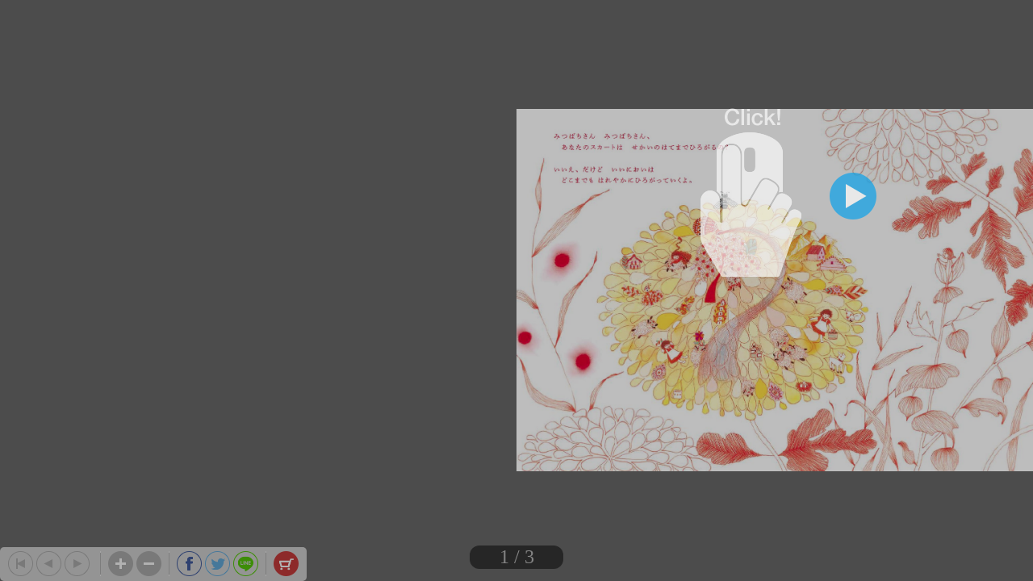

--- FILE ---
content_type: text/html; charset=UTF-8
request_url: https://hanmoto9.tameshiyo.me/9784910522005
body_size: 3777
content:
<!DOCTYPE html>
<html xmlns:og="http://ogp.me/ns#" lang="ja">

<head>
    <meta http-equiv="Content-Type" content="text/html; charset=UTF-8" />
    <meta http-equiv="imagetoolbar" content="no" />
    <meta http-equiv="Pragma" content="no-cache">
    <meta http-equiv="Cache-Control" content="no-cache">
    <meta http-equiv="Expires" content="Thu, 01 Dec 1994 16:00:00 GMT">
    <meta http-equiv="X-UA-Compatible" content="IE=edge" />
    <meta name="csrf-token" content="OOMDgVMMFjUh0yidkeSK2SoSVwVPSDEvjPevF1vX">
    <!-- facebook用 metaタグ ---------------------------------------------------------------->
    <meta property="og:title" content="せかいのはてまでひろがるスカート"/><meta property="og:type" content="article"/><meta property="og:url" content="https://hanmoto9.tameshiyo.me/9784910522005"/><meta property="og:image" content="https://hanmoto9.tameshiyo.me/thumbnails/9784910522005"/><meta property="og:site_name" content="http://hanmoto9.tameshiyo.me/"/><meta property="og:description" content="韓国でベストセラーになった女性絵本作家の人気作品の邦訳版がついに登場。世界の様々な土地に伝わるおとぎ話や物語をモチーフにしながら、スカートを着た小さな女の子「ヘリン」の旅を描いた物語。「世界のすべての子どもたちが、平等に、自信をもって、自分のスカートを思いきり開けるように、夢を見られるように」という著者の願いが詰まった美しい絵本。新しい韓国文学にも通じる内容で供だけでなく、大人も楽しめる一冊です。ブラチスラバ世界絵本原画展2019年「金のりんご賞」受賞作品"/><meta name="twitter:card" content="summary" />

    <!-- ページタイトル -->
    <title>せかいのはてまでひろがるスカート</title>

    <link href="/css/sbv.css?id=7da05f89c99f407ba0db" rel="stylesheet">
    <script type="text/javascript" src="/js/api/vlog.js?id=40740aa2ebf8ebc29107"></script>
</head>

<body class="show_cart">
    <!-- animate()用ダミー -->
    <div id="animate_dummy"></div>

    <div id="underlay"></div>

    <!-- viewer area start ------------------------------------------------>
    <div id="book_frame">
        <div id="book_pnl">
            <div class="page_frame front_side_pnl" data-page-prefix="0">
                <div class="page_pnl" data-page-prefix="0">
                    <img class="page_img" src="" data-posit="0">
                    <img class="filter_img" src="./img/bookfilter.png">
                </div>
            </div>
            <div class="page_frame front_side_pnl" data-page-prefix="1">
                <div class="page_pnl" data-page-prefix="1">
                    <img class="page_img" src="" data-posit="0">
                    <img class="filter_img" src="./img/bookfilter.png">
                </div>
            </div>
            <div class="page_frame back_side_pnl" data-page-prefix="2" style="display:none;">
                <div class="page_pnl" data-page-prefix="2">
                    <img class="page_img" src="" data-posit="0">
                    <img class="filter_img" src="./img/bookfilter.png">
                </div>
            </div>
            <div class="page_frame back_side_pnl" data-page-prefix="3" style="display:none;">
                <div class="page_pnl" data-page-prefix="3">
                    <img class="page_img" src="" data-posit="0">
                    <img class="filter_img" src="./img/bookfilter.png">
                </div>
            </div>
        </div>
        <div id="wait_pnl">
            <div id="wait_spinner"></div>
        </div>
    </div>
    <!--------------------------------------------------------------------->

    <div id="page_indicator" style="z-index: 200;"></div>

    <!--<div id="float_arrow"></div>-->

    <div id="tb_close" style="display: none; position: absolute; top: 5px; right: 5px; overflow: hidden;">
        <a href="#">
            <img class="tb_close_icon" src="./img/pc_icon2/01-1_viewer_PC/btn_close_normal.png" />
        </a>
    </div>

    <div id="toolbar" class="tb_horizontal" style="z-index: 400;">
        <a href="#"><img id="tb_zero_left" class="tb_icon" src="./img/pc_icon2/01-2_viewer_PC/btn_back_first_normal.png" /></a>
        <a href="#"><img id="tb_left" class="tb_icon" src="./img/pc_icon2/01-1_viewer_PC/btn_next_normal.png" /></a>
        <a href="#"><img id="tb_right" class="tb_icon" src="./img/pc_icon2/01-1_viewer_PC/btn_back_normal.png" /></a>
        <a href="#"><img id="tb_zero_right" class="tb_icon" src="./img/pc_icon2/01-1_viewer_PC/btn_back_first_normal.png" /></a>
        <img class="tb_sep" data-direction="horizontal" src="./img/pc_icon2/01-1_viewer_PC/sep_btn_width.png" style="display:none;">
        <a href="#"><img id="tb_zin" class="tb_icon" src="./img/pc_icon2/01-1_viewer_PC/btn_zoom_in_normal.png" /></a>
        <a href="#"><img id="tb_zout" class="tb_icon" src="./img/pc_icon2/01-1_viewer_PC/btn_zoom_out_normal.png" /></a>
                <a id="info_anchor" href="" target="_blank" style="display: none;">
            <img id="tb_detail" class="tb_icon links" src="./img/pc_icon2/01-1_viewer_PC/btn_information_normal.png">
        </a>
                        <img class="tb_sep" data-direction="horizontal" src="./img/pc_icon2/01-1_viewer_PC/sep_btn_width.png" style="display:none;" />
        <a href="http://www.facebook.com/sharer.php?u=https%3A%2F%2Fhanmoto9.tameshiyo.me%2F9784910522005&amp;t=%E3%81%9B%E3%81%8B%E3%81%84%E3%81%AE%E3%81%AF%E3%81%A6%E3%81%BE%E3%81%A7%E3%81%B2%E3%82%8D%E3%81%8C%E3%82%8B%E3%82%B9%E3%82%AB%E3%83%BC%E3%83%88" target="_blank"><img id="tb_fb" class="tb_icon" src="./img/pc_icon2/01-1_viewer_PC/btn_facebook_normal.png" /></a>
        <a href="https://twitter.com/intent/tweet?text=%E3%81%9B%E3%81%8B%E3%81%84%E3%81%AE%E3%81%AF%E3%81%A6%E3%81%BE%E3%81%A7%E3%81%B2%E3%82%8D%E3%81%8C%E3%82%8B%E3%82%B9%E3%82%AB%E3%83%BC%E3%83%88%0Ahttps%3A%2F%2Fhanmoto9.tameshiyo.me%2F9784910522005" target="_blank"><img id="tb_twitter" class="tb_icon links" src="./img/pc_icon2/01-1_viewer_PC/btn_twitter_normal.png" /></a>
        <a href="http://line.me/R/msg/text/?%E3%81%9B%E3%81%8B%E3%81%84%E3%81%AE%E3%81%AF%E3%81%A6%E3%81%BE%E3%81%A7%E3%81%B2%E3%82%8D%E3%81%8C%E3%82%8B%E3%82%B9%E3%82%AB%E3%83%BC%E3%83%88 https%3A%2F%2Fhanmoto9.tameshiyo.me%2F9784910522005" target="_blank"><img id="tb_line" class="tb_icon links" src="./img/pc_icon2/01-1_viewer_PC/btn_line_normal.png" /></a>
                <img class="tb_sep" data-direction="horizontal" src="./img/pc_icon2/01-1_viewer_PC/sep_btn_width.png" style="display:none;" />
                        <a href="#">
            <img id="tb_cart" class="tb_icon" src="./img/pc_icon2/01-1_viewer_PC/btn_cart_normal.png" />
        </a>
            </div>

    <div id="overlay_filter" class="phase1"></div>
    <div id="overlay_filter2" class="phase2" style="background: black; position: fixed; top: 0; z-index: 580;"></div>

    <div id="help_anime" style="position:absolute; top:200px; left: 400px; z-index: 600;">
        <div id="help_container" style="position: relative;">
            <img class="help_hand" src="./img/pc_icon2/05_help/hand.png" style="opacity: 0; position: absolute; top: 60px; left: 100px;" />
            <img class="help_click" src="./img/pc_icon2/05_help/click.png" style="opacity: 0; position: absolute; left: 130px;" />
            <img class="help_left_arrow" src="./img/pc_icon2/05_help/arrow_left.png" style="opacity: 0; position: absolute; top: 80px; left: 30px;" />
            <img class="help_right_arrow" src="./img/pc_icon2/05_help/arrow_right.png" style="opacity: 0; position: absolute; top: 80px; left: 230px;" />
        </div>
    </div>

    <!-- 購入メニューエリア -->
    <div id="buy_menu2" class="ctrl_menu2" style="display: none; background: #F2F2F2; position: absolute; z-index: 580; border-radius: 10px; -webkit-border-radius: 10px; -moz-border-radius: 10px;">
        <div id="cart_icons" style="width: 310px; margin: 20px auto; overflow: hidden;">
                                    <div id="btn_buy_realbook" style="float: left; margin: 0 12px;">
                <a id="shop_anchor" href="https://hanmoto9.tameshiyo.me/shops/9784910522005" >
                    <img id="shop_icon" alt="pnl_shop" src="./img/mbl_icon2/03_viewer_cart/btn_shopping-book_normal.png" style="width: 70px;" />
                </a>
            </div>
                                                <div id="btn_buy_ebook" style="float: left; margin: 0 12px;">
                <a id="eshop_anchor" href="https://hanmoto9.tameshiyo.me/eshops/9784910522005" >
                    <img id="eshop_icon" alt="pnl_eshop" src="./img/mbl_icon2/03_viewer_cart/btn_shopping-ebook_normal.png" style="width: 60px;" />
                </a>
            </div>
                                </div>
        <div id="btn_buy_cancel" class="btn_menu_close" style="width: 200px; margin: 10px auto; clear: both;">
            <a href="#">
                <img alt="btn_base" src="./img/pc_icon2/02_viewer_cart_PC/btn_cancel_normal.png" />
            </a>
        </div>
    </div>

    <!-- 最終ページメニューエリア -->
    <div id="final_menu" style="display: none; background: #F2F2F2; position: absolute; z-index: 580; border-radius: 10px; -webkit-border-radius: 10px; -moz-border-radius: 10px;">
        <div id="final_header" style="width: 490px; height: 0px;">
        </div>
                <div id="final_cart_icons" style="width: 420px; height: 155px; margin: 0 auto; overflow: hidden;">
                                    <div id="btn_final_realbook" style="float: left; margin: 20px;">
                <a id="final_shop_anchor" href="https://hanmoto9.tameshiyo.me/shops/9784910522005" >
                    <img id="final_shop_icon" alt="pnl_shop" src="./img/pc_icon2/04_viewer_last_page/btn_buy_normal.png" />
                </a>
            </div>
                                                <div id="btn_final_ebook" style="float: left; margin: 20px;">
                <a id="final_eshop_anchor" href="https://hanmoto9.tameshiyo.me/eshops/9784910522005" >
                    <img id="final_eshop_icon" alt="pnl_eshop" src="./img/pc_icon2/04_viewer_last_page/btn_buy_ebook_normal.png" />
                </a>
            </div>
                    </div>
                        <div id="final_social_icons" style="width: 420px; height: 112px; margin: 0 auto; overflow: hidden; border-top: 2px solid #CCC; border-bottom: 2px solid #CCC;">
                        <div id="final_social_icons2" style="float: left;">
                <div id="btn_final_fb" style="float: left; margin: 20px 5px 5px 5px;">
                    <a id="final_facebook_anchor" href="http://www.facebook.com/sharer.php?u=https%3A%2F%2Fhanmoto9.tameshiyo.me%2F9784910522005&amp;t=%E3%81%9B%E3%81%8B%E3%81%84%E3%81%AE%E3%81%AF%E3%81%A6%E3%81%BE%E3%81%A7%E3%81%B2%E3%82%8D%E3%81%8C%E3%82%8B%E3%82%B9%E3%82%AB%E3%83%BC%E3%83%88" target="_blank">
                        <img id="final_tb_fb" src="./img/pc_icon2/04_viewer_last_page/btn_facebook_normal.png" />
                    </a>
                </div>
                <div id="btn_final_tw" style="float: left; margin: 20px 5px 5px;">
                    <a id="final_twitter_anchor" href="https://twitter.com/intent/tweet?text=%E3%81%9B%E3%81%8B%E3%81%84%E3%81%AE%E3%81%AF%E3%81%A6%E3%81%BE%E3%81%A7%E3%81%B2%E3%82%8D%E3%81%8C%E3%82%8B%E3%82%B9%E3%82%AB%E3%83%BC%E3%83%88%0Ahttps%3A%2F%2Fhanmoto9.tameshiyo.me%2F9784910522005" target="_blank">
                        <img id="final_tb_twitter" src="./img/pc_icon2/04_viewer_last_page/btn_twitter_normal.png" />
                    </a>
                </div>
                <div id="btn_final_ln" style="float: left; margin: 20px 5px 5px;">
                    <a id="final_line_anchor" href="http://line.me/R/msg/text/?%E3%81%9B%E3%81%8B%E3%81%84%E3%81%AE%E3%81%AF%E3%81%A6%E3%81%BE%E3%81%A7%E3%81%B2%E3%82%8D%E3%81%8C%E3%82%8B%E3%82%B9%E3%82%AB%E3%83%BC%E3%83%88 https%3A%2F%2Fhanmoto9.tameshiyo.me%2F9784910522005" target="_blank">
                        <img id="final_tb_line" src="./img/pc_icon2/04_viewer_last_page/btn_line_normal.png" />
                    </a>
                </div>
                <img class="final_social_text1" style="float: left; margin: 0 0 0 50px; height: 12px;" src="./img/pc_icon2/04_viewer_last_page/bg_text1.png" />
            </div>
                                            </div>
                <div id="final_btn_cancel" class="btn_final_close" style="width: 200px; height: 81px; margin: 0 auto; clear: both;">
            <a href="#">
                <img alt="btn_base" style="margin:20px 0;" src="./img/pc_icon2/04_viewer_last_page/btn_close_normal.png" />
            </a>
        </div>
    </div>

    <!-- pjax -->
    <div id="pjax"></div>

    <!-- javascript がない場合にはこの部分を表示(noscript) -->
    <noscript>
        <div class="js_alert_filter" id="js_alert_filter01" style="position:fixed;top:0;left:0;height:100%;width:100%;">
            <p> しばらく経ってもこの画面に変化がない場合は、Javascript を on にして再度読み込んで下さい。 </p>
        </div>
    </noscript>

    <!-- サポートされていない場合、この部分を非表示⇒sbvmで表示 -->
    <div class="js_alert_filter" id="js_alert_filter02" style="position:fixed;top:0;left:0;height:100%;width:100%;display:none;">
        <p> 大変申し訳ありませんが、お客様がお使いのブラウザはサポートされておりません。</p>
    </div>

    <!-- book data area (hidden) -->
    <div id="book_data_area" style="display:none">
        <input type="hidden" class="bookInfo" data-key="book_cd" value="9784910522005" />
        <input type="hidden" class="bookInfo" data-key="bookTitle" value="せかいのはてまでひろがるスカート" />
        <input type="hidden" class="bookInfo" data-key="bookHash" value="a3fca80d74cfd529b980e8aeb38d7707" />
        <input type="hidden" class="bookInfo" data-key="openAspect" value="left" />
        <input type="hidden" class="bookInfo" data-key="coverMonoFlg" value="1" />
        <input type="hidden" class="bookInfo" data-key="rawImgHeight" value="1077" />
        <input type="hidden" class="bookInfo" data-key="rawImgWidth" value="1533" />
        <input type="hidden" class="bookInfo" data-key="vol1_cd" value="" />
                <input type="hidden" class="bookInfo" data-key="imageCodes" value="0" data-pageNum="0" data-posit="0" />
                <input type="hidden" class="bookInfo" data-key="imageCodes" value="1" data-pageNum="1" data-posit="0" />
                <input type="hidden" class="bookInfo" data-key="imageCodes" value="2" data-pageNum="2" data-posit="0" />
                <input type="hidden" class="bookInfo" data-key="imageCodes" value="3" data-pageNum="3" data-posit="0" />
                <input type="hidden" class="bookInfo" data-key="initPageNum" value="0" />
        <input type="hidden" class="bookInfo" data-key="maxPageNum" value="3" />
    </div>
    <!-- logging data area (hidden) 2021.4.27 TODO ストア一覧viewにも定義 -->
    <div id="vlog_data_area" style="display:none">
        <input type="hidden" id="vlog_book_cd" value="9784910522005" />
        <input type="hidden" id="vlog_title" value="せかいのはてまでひろがるスカート" />
        <input type="hidden" id="vlog_device" value="" />
        <input type="hidden" id="vlog_cid" value="" />
                <input type="hidden" id="vlog_ip" value="18.218.171.57" />
    </div>
    <script src="/js/sbv.min.js?id=f3cb9ea942a4f716bfe8"></script>
</body>

</html>

--- FILE ---
content_type: text/html; charset=UTF-8
request_url: https://hanmoto9.tameshiyo.me/images/9784910522005
body_size: 455535
content:
/9j/4AAQSkZJRgABAQEAYABgAAD/2wBDAAMCAgMCAgMDAwMEAwMEBQgFBQQEBQoHBwYIDAoMDAsKCwsNDhIQDQ4RDgsLEBYQERMUFRUVDA8XGBYUGBIUFRT/2wBDAQMEBAUEBQkFBQkUDQsNFBQUFBQUFBQUFBQUFBQUFBQUFBQUFBQUFBQUFBQUFBQUFBQUFBQUFBQUFBQUFBQUFBT/wAARCAQ1Bf0DASIAAhEBAxEB/8QAHwAAAQUBAQEBAQEAAAAAAAAAAAECAwQFBgcICQoL/[base64]/8QAHwEAAwEBAQEBAQEBAQAAAAAAAAECAwQFBgcICQoL/[base64]/[base64]/JPfSR+ZFHnGVAziRsehwO9SWvw40yGc3VzbxanqBXb9sv7dZJMHqF6BVPTaAB65rc0fSo9I022sreAi3hCouWGcD+KtTb7VEYRmuaS1ZpKvytwotxS/Eoabo9ppWxLS2jtl6lYYgi9PQCtKmquDQZFXqa1jFR0iYOUpu8ndjZlDKN3ABzXF/EvxKPDehlLRWk1K8/0e2WMZYO3AbA54612krbdvGcmvNbGL/hJPiXqepTDdp2iKbeMtwrSMBu9/lCjn3rmxFRxiorqduCpU5VHVqq8Ya27vovvJ/D1vbfDPwel1fbZ9UkjBnkXG+4lJ4Re5JzSWXhXWPGubnxFeTWlhKQ0ejw/IEXGQHbGS3X9Kd4Qkfx1r934haNks7R5LTT2YYU44Mm04PqOfWu/SM5BMeDjrmpp0bRs9YnRia9SnNveo92+nkvRaPs9OhT0fRbLQbNbaws4oYFJwirg/UnvWkihVAA2j0pI87eRtOfWnV1RSiklseS5Sm+aTu2FFFJuHrVE3QtMkYCN8sF4PJPSlLjaTniuc8deIE0vw7OsK/aLi6Q28CA43yONqjPTkkDJ4Hepk0lZm1Om6s1BdTj/AAl4gufEvxP8STBwdL0y3W0hYn92ZSwZsHp0Wtq6vr/xnfNZ6VObPSo+ZtUQZa4YE/u4uOVB6uM9MCsG+8KS6T4T0XwhbMRPqc+L+4XAMigeZNz6sBtr0mxtEs2SKOARooCjDcBQDgVx0ac+W036+fb7j0sZUpRmqlLfaPa0dOZ+cuhmaP4L0fS7x7q20aztLoja1x5CGWXkEkuOT0/i5rfX/WcphsY3Cn7RQPpXXFRjokeTKc5u8mLRRRntViCq7ujSOGH3cfjxU+4Zx3rK8Ra1a+HtMub68by4ox12lsnsMAZocuRNsFB1ZKMdddu5x3xO8V6pZ3ln4e0BIm1XURgyyH/j3jzhn+vpW/4S8G2fhWxVYP8ASLqQZnu5OXf1JNZPw/02W+a88QajCVvNQcbVZh+6iUYUjB74zitvWvEEdjKlvaRvd6nPiNYowf3ak/ebsAPeuGnyy/fVFr0PWrS5UsNRW3xPu/8AgE+veJIdFhUIn2m4b7kMfzO30A5NcHr2n6pBrnhrUNXnXzGvo1Fpp4It7fdwBk/6wk9XYDgfKqnmu60fw1HpKyyk/aL255ubt+JHbjp6L/s9BWT8SEdfDn2lVw1pPFNkkDAWQEn8s1c6cpx55syw9SNOsoQXf8TpNajMujXoikaCcwOEmRdzIxU4YDuQccVx/wAPPGd3rWm2lnq4+x60kCSvuICXIK8sn0PUDoa7iOVZreM/f3Kp478ZrgNN8Mx+JNNv9I1APDPpt66wXELYdUVw8LZB9D09Bg9aifOnCS2FTdKVKVGr33W6PQVBkwMg5X7wrmvGVnLbLbaxbIzXNg/mSLGpLSxYIZBj6g/8BqjYeJLvwtqUdl4nKFZh5dtq0KERykHO11GfLPJ5OF9+mexM0dxGSjblIyPRhx09R/[base64]/0TVF+zy/gj4b9K2tE8Q2HiKxivLCcTwsueAc8joR2NU/EHhrTfFVj9h1OxhuoT1SRtwGRgkdwav2cpK9BnH7WDtHFR2+19pfL7X9am7HcRSjKSo4/wBlgaeWXHJyK8ruv2c/BcgJjs5rf/r2uXQ/h81V/wDhnHws0ew3GrGA9YZL1mB/WslLE/8APv8A8mO14fLFq687f9e1/wDLD1G8vLSGMm4u4rdB1aSQKB+dcrqHxE8LaLmR9fs5jnaYbeVZ5G9gqnOeOtczefCH4ceCbNtR1O2jjtoeZJrtnZVB4+bJPFaOn+NfAOh26nTJtPiQYK/2fZv8wPIAKryTVOvWj7krRv3ZMsDhX+8oxqVI9+Xl/WSMO6XxB8ZJFhEFzoPhFWO8T5juL0AjAC9VUYP1yPSvTvD+lWeg2K2VhBHbQRKB5agACuWh8YeJtekaXQ/DJFmeEu9WuBBu/wC2QyxH1x7VMPBfiDVv+QrrzQRt96DSoxDt9hISTj8KiiuVvlvJ93ovkTiL1oqHNGnBfZTu3621T/xW8jsrjVLSzUme6hiA6l5AB+prAvfiLoNtJtW7N6ccixiNxj2JTOD7U/Tvhz4f0uQSxaNavcjn7TJGryk+pc5augjgMa7UXy19N5NdX7172R53+zwdrOT+45KP4naQ3/Lnqyr2J0qcf+y1a03xrouqTslveQRT5/1czCOT6FScg+2K6byW24Jb/vo1ieIvCGm+JrR47+yS4kHEcnAkX6N2pSVVaxZXNhpvknBq/W5h/ErwzqviTw20WiatdaTeRkyxvZzeW0rc5QluNpJ69q5H4N6P4b8TaPFqs3h+K38R2zGG6h1CV7m5gkA/iaX5h+IFbvhe4vvCPiL/AIR/UmklsGiMmnXMrBmO04MRxzkAjk8GpfFXg67bWIfFuiRmPXII/IurVWVVv4cfdyTgMP4SSMd6521Uaq21juur7HsRm6VP6m5qKesZLT1T7p9ex6FCqLHGqqoQAABRU9cj4L8ead4s01J7d/Juon8i6tHBEkEgwCjDHY9+ldYJFboa64y5tUzwKkJUZOFRWf8AW3dDqKM4pNw9askWikDA9KWgAopNwo3CgDF8WaRHr3h/VLGRS3nRFVyOjgblYfjj8q574X6lPqXhSA3Db7iFzDJ67lODXX3l/[base64]/dX6U+snw/4isfEWl219YSma1mTcjlSv5g8g1pecvufwraLTbscsouLaY89KYzKvLcY5zmkkkHl8cE1l694ks/D9r5t2SVztCgcscE4Gep4olJQXM2EYSqNKnuQeMvFEPhjw/c37K00iriKGPG6Rj0ABPP+FcVrUdxpvwrmjZvs1/qTq8siE/K88oOPwD4/CpdD0G78e69D4g1VJLe1tmItbNj8pGfvEev+NdL470GTVvCt9FGqC4VfOhwTtEiZK546Vxx/exc2ezGVPDypUe8k5Pt2Xy3NzR7OLTLVLKCMRwwKqqR0bjr9av1z3gnVpNY0O3upQRI8a78nlXGQykZ46frW+Wx2NdVNx5bRZ481JTkpu7u/wAx1FR+cN2NrflStMq9TzW1mZ3Ww7NNeRI/vHFRJdRljk7R/tcd65XWvFt5NfSaf4dtE1K5iJFxcSPtt4Dk/KxHJPB4UHHepui6VN1HsbHiDxRZeHbZXuJcSSN5cUK8vM/ZEH8Te1Ymm+G73Wdcttd1zajQqyWumxsTHDu6yMcDdIRx0wB055q3oPg9tOujfajef2rqZBUXUyj90v8AcjXGFX8ye5NdEFaOM4fc2erngVjGMpP3kdMpxprkpvXuYV1GJvFujMw/1cFw4/3hsX+TGugX/Wt/ntXKeKtSj0fXtAv5m8uz82WCSTsC6fKPxYKPxFdTFIGbcP4u3ccUU5JOUXvczqxfJTl0t/7cyeik3expC+P4WP4VtdGI6k/ioVt3Yj602SQR9QelF0Ay4nS1heWThFBJbsBXCJDN4+1dbyWGa30izkwkUoA+0nAy3BPAOR+FXtd15fEV1/YWnAyOzAXUnG1EzyuQfvcfrVnWtRPhnQZjbrltqxW6r/fJx/OuN1HU22O2Clh/dStOX4LuJqGtuuqf2TpVoWvEjAnm48q1Q52lx1JODgDP4CtDQvDq6JalBI09w/zS3EnLyOeSSfTPbtmm+HdJfR7H944nvJH8yaQk/O5ABJPfAAA+lbi52jnPHeulQ/mMZVFH3IO/n38wxxiuO+KEvkeBdYfG793gLjOTnpXZVwvxKmFx4ftbbB/0q/giOemN+Tn8FNOr/DZphI82Ip27/wCZ1WmK32O13YB2KcLwPu1m6Six69rKBdxlZZeemMY/PijVPEdp4f1LR7C4YrLfz+RBtxjIXnOTToZBD4ynixgyWgcHtw2MfWsHJPls9txKMlGUpLSV2vPU0NQ02DVLF7S6hSe0lBR4nHBB7fyrjG0/Uvhta3Etl5usaHCpf7FIS08K9/LJ4KgA/Kfz7H0BV6CmyRtIpA2g44YjOPetKlP2jvF2fcwo1XTSjJXXY4/V4R4u0nSta0a5VZ0UXUBYkLIpAJVsDI49q2/D/iCHW7MSbGinXiaFyN0Tc9Rnpxwa5v7RJ8PfEC20yL/wj+qSu8Ui9LWcnLIc9A5YsPow44zNrqPoepLr9nFvUDZcxJ0ljOMP/wAB5/M1ilaXNBa9TunT51Gm9U/h832O2RgwOOR69jTqpaXqlvqdlHcW5/cMuVNW/MG0HBxXXHyPOlF09JaWHUU0ODSeZycowA7+tVYS97YwPHlgmqeFdWtpcCI2zsSfVRuH8q4fw9NLe3ngUXH7zzbK4DKy9AFQY/8AHhXR/E7VHk0Q6NZn/iaamRFbxnjIDDcfpioVsU0zxl4Ws8Atb2F0Dt6Z/cjivPqRU6qbPbw8pU6HLfX3n8uWxW1D4Wvb30moeG9UbQ71iSU2+ZA31TitCGXxXpKqt3b2OrEHINsWhY+wBUjP4iuzVO+BRtKjC/rWn1eG8G0eesZVatVSl/Xfc5M+KtdTg+ELxj/s3UR/rUUni/WI1LHwjq5YfwxyW7D9XFdf5bHqwP4UjRFfmG3d6kVtyy6SI9pS/wCfS+9nD3Hj7StUZNM1vSbqziuD5bxalbo0TH0YhitYN14XtfANw2uaRaw3OjFibmxRA/kdD5kR4wFAOR6GvR9Z0O11yxktb63juLWQYdCME/T0NcVopm8I683h+9P2rTp4nNiW5AXj902epxn16Vx1oNayV/PselhasOWTo3Te6b0fod5pd5DqVlBcwSiWGVBJG4/iUjINXVxk4ri/AjwaLPqOhB2zazebCjfwxSDeFX/ZUll/Cuxj+89dlNpq3VHlVqbp1NFuSUUUVqZBSdOaWkPQ0uonscr448Hv4mtbd7aYW19azC4hk5wTjBVsdARwetN8A+KJfEGjsLhCt5bSNDcRseQy9/pXVKrDvXnVjGPDnxS1GMDbBqlqkqr/AAs68Nj3rkqfuqiktnuehRqe2oSoyXvLVeXcveJ/hta6xfrrWlsujeII8bb+ME7gDnbIvRge5PNMm8V6r4PiibxFa/aLQHDajp4LopPALptBGTgcZ6j613JG5cYHI5pGh3R7SAV6bT0rWVJXvFmVPEzcVTqrmS+/5MytH8SafruySxu47hWGfkYHHHfnitTzgW2h1Zv7oIzXJ618MdHv908EcmmXROftGnSm2br/ALIwc9OfWs5vCXiTTiqWPjCcIOFg1C0FyQPXICt+J45qXKpHeNynRw8taUrLz/4B34lG7BP6UC4jLEb1yP8AaFcDHpnjoMUfxDpBiI++LF1cfhvIpf8AhF9fkYC88dTKG6Rw28MP1wduTQqzt8ILDw6zT+//ACO4muEVuSmMZ3F8Vz2ueOdJ03ERnW8uG4W2tSJJCfoOn41jzfDXTLz/AJCmparqZHJkkvGIx6YAA2/41T+G/iLwhqM2pWWjafDpl5Z3HkvBcosVw3QB/wC9g9s+me9RKpJtXdrmscNSlCU1eajurWSuXdR8Kal46SJdUdtI0kMHOn28h82fB6StjAX/AGRntzXc2NlDY26QwRLDEihVRBgKB2FY994z0XRI2N5fQwKrFdzOoBIPIxnPHSsWT40eF1YhbmeQf3o4GZT9CKqMqUdeYTpYirFKFNqPRLod1RXCWvxu8G3chjXV1jkU4ZZo2TB7jkV11hrVlqkKzWlwlzEwyrxMGU/[base64]/H0f3NU0SQ9lNqwz7f6z+td75fy4zSNHXO6V3ozeOIcV70U/VXOG/sHxnfYe51+Cx9RaWEfH0LMx/WtHT/AdosyT6lPdazcLysl/MXCn/AGUGFH5V03lgEevrSt26t9MVHsVu3cuWIn9mKj6aDY08tgANqgYAXgU+aMyDCkA+4yMVHLN5bqTkhjjoePyFZWqeNtC0Ofy9R1aysXPRJ51VjjrwT9Pzrbmjs9DmUJq1tTn9W0258F6g+p6TFNdWdzJ5l7pkLZZm/iljDHGemVGM469jq6L8QtE17AtdQt2c9I2k2P7/ACnB65HTtVS6+KHhGaPnxDp5jU5YidSvtuOeB/PFZa33gL4i6gbWGXT9UuSMmW2CsfoXXkH2z3FczlGGkGvvPUVNzh++pPTqddf+ItP0v57u8ht17+bJg/gO9c7ceOLvW28nw7plxerIdv226XyraP3BIy30x+NT/wDCG+GfCdnLfS2FrBHbgu89wWbao7gsTWbHf614wjt00oPo+hTZ3X8oAnkjz/yyAPyZ9SOlKdSd1HqKlRotc0NV/e2/ry3LMNiljFJN4s11ZJWzi3SY28IH90qD83pySKW28Z+DNNtUtbbVdMtIo+kULqoU9+nf3FWtN+FWgWbRzSQSX0oAy99I0xJ9TuJGa1ZPBekN9zTrJB/16of6VSjU6oirUw1rS5pelkOh8XaNdf6i/tZ/+ucyn+tSya9p+0gXNuTj/noKzrv4a+Gr7/X6LYy/70Aqu3wn8JFGH/CP6byMf8eqf4VvefYwccG1vP7o/wCZqXUdlr1i9rPAl3bsMGMgEfpXKxvrfgO6I+zz6z4fH3IoCZLm34xgf31zjg4wOcnGKs3Xwf8ADX2fEEFxpknBWbTb2e0K8/8ATJwK5/Xv7V8Ip5tl40GoeQCU0/UrNLln7Y81WR+nOeeneuWtOcfeSs+p3YWjCqvY0ZXXaSd/ly3Sfm2l3Ot0/wCKfhvUshNRSJ1+8twHi2n0O4DmtOPxZpN4ypDqdo5PI2XCk/lmsvwvEvjDQ7S/1fQ4rS5lQMYblFkzx1GecfUA81Jf/Dnw5eKUl0m1+br5cQQ/mMVcXXkrqS+456lPDRk4STVvn+RY1jx5o2gx5uL6ItjhI33ux9FUdaxLVdY8bXDy3bz6PoTgCC3BxLc99zsDlAQcbMZ4znnAutpnhD4f2RvJo7LS4o/+W0xAIPYAseT7Cqlx4u1PWLN5PD2kSyLLjy7zUj5EQzwHEeDJ+ar2qJe1/wCXktC6dNWSox/7eZ02l6PYaODb2lrHbbQGIQnPPGc9T0rB14G68b+GrSQ4th59w0eOHdANp/DOaxvhHa6ncS6vqF/qTXpkumjD7CFJXAO0E8LncMe2e9avjWY6Zr2g6sRuigma0kUHGPNAG4n0G0fXPamm6sIzSsX7OVPEuk587s187bHYKoVSAMfNmrC/dH0qvktjAz0J5qdT8vTFehdNKx46VvwHVw3jyEzah4etFH3tQWTHqFUk/wA67jdx6VxmtOtz4ysJmkCx6ZBI8+eVXzF2rk9m4JxXLXlaKj3O3Ctqpzx6J29bOx5t8dvtM3jPwtcWiPIdFkOqT+W3SHcFJ/mfwxXpesahHb3Gla4kga0Bw0i/xrJgIPplgc+3vVfQdO/ta81XWLhFCX0Mdtbwyj5vs4GBn03MWOK5fTLl9F+1+CdZJMsisNIuCpEUsIJ8qPPZ0wM/TNctS8JOXR2PZdRYinTopa01r531f3XPYI23Dtn606uZ8B6w+p6Fbx3Lf6fbL5Fwvfep2k/pXS7ua74NSimj56pF05OMjP1zTbTV7GSzvokmtplKukgyuOv5+/auZ8JyXFjNdeHtQc3a25zbyTHc0kLEhd3qRgg+vHpXY3CiRSCMjpj1rmLv5fHlhs+ZzaziQAYAUGMqSc9iW/76PSs6nue9H5nRRm5KVJ/Da/z7kN34cvLOR7nRrtrGQEsbLO6GU/7uflzx0qTS/HtlhbfUnj0y+XiW3l3AI3+8VC479e9cV4J8ReLLC3vL68sf+Ej0SW7m8iW1YLcw7ZGX7jfeGFzwc8njjnudF8VaF40R7eCVLuZMrNaXC4eNhwQ6MODkVy80ZP8Adv8AM7KuFqUU4T9+32l+v/BLc/jTRrdS7ajalQM7lmDfyzWUfiPBqPmpolld6vMDgSRoViX33MB09q2bbwzpEDF4tJtIWByGjiVcH14GP0rQhBwCknyL2IBH4YxXUoTa3ODnoR2g2/wMPR/D85vE1PVpY7zUGBC/L8kC+ieh9T3qjqH/ACUvRI+Mrp1y/wAowPvwrjFdbHllGWLdeTXK38QX4kaXMzYK6dcoFx1/eRHOfwpThyqPqa0ajm5S6crOyX7opaReVB9qWug4VsFI3IpaKNtR7iY4wa4v4oWo/srTrqMhLqDUITDIBypYlD+jGuylfYpJHA6muJ8bTvrGtaJoEC5la4W+mkzxHFEwPTvuYgdfesMR/DaW7OrBSca0ZW0W5V+Imk3dmE8Q6ONmpWkZEqqP9dEMHH1GT2PWuv8ADepprWj2t9EMJcRrJtznBI5B96sJGzfJIMgnO39P6frXC6DcT+AfEdzpV0m/S9RnMlncZ2qkpyTGRzgHjH0qH+7qXWzN4tV6Hs/tQ182u3yPRqKiE+5QVAIPfPFSA5rr8zzhaKKKQBXCfESFLe60G8jG2eC8SJGH91uCK7uuD8ZynWNb0XSY1xP5wvJmU7hEidM+7HgD2rlxC5ocq3OrCyUKqk9juP8AClyQuT+VQyXHkpvK8bc8nHNcVeeN5/FDXWneEwLm8hfyp79gGt7Zu4znEj47LkA/e6YOspKPzMKNCVZu2y37L1ZseJfHOneHYo4p5HfUpf8AVWEA3TPjkkDH3eD82McetYGm6b4l8XeTe6pq0mkWz5dNM04AMvPG+ZhuzgnIUDk9eK1fCfgC38Pt9qmml1LWZMmfVLoBp3/2d3ZB2UYA9K62OMr1IP0GKyUJy1kdPtKdH3acbvv+n/BOZTwPpx+WaS+ulx9ya/nf9S5P4dKib4ZeFnbc2hWrN/eK5b8zzXVmP3o8s/3v0rX2UOquYvEV39t/I8+8SeAWsLVLjwzdXGk3UW5vs0chaKdcZKkMTtJwOR6DIPFck2jWHxC0NfEb2lvaeK7M7bp4Yyjt5fJjbBH8PQnOO3pXtMiESY3HDAfzry9rJ/Cfxj2QS/6Lr1u00q7cBZV4yOfQD0rixFGO97J6enmezgsTVqRdp2nC8k+6+1F97+Z1ek+A/DJt4bq30ixkaRQ4meISEg9Dls810MOl2lvEsaW6BV6AKB+gGK57R71fC+qRaDKmyCQN9hmLcPjkxezKvvyBn2rp0ZioIOcjcK64ckto6nj1ZVFLWTtuUrrw/pt+pWaxt5B/txK38xXH614DTR7S7vfC6yaTqSjd5dq5EU3s0X3P0r0Jc4BNIVO7KnB78USpRmrLQIV509W7mL4V8TQeLNHtdSshm2uF3AOcOv8AeDDHBB4xW5XE+H9NHh/xlewRkrBqcZvSgOAJlbEhA9GBU4rsvM5Ax3xSpScoWluhV4xUlKGzV/[base64]/CujW2jhhWNEAReAuOBT9o4wKlU2/iY3UjHWK0OePhOO7bF5qN/cA/ejS5aNT/AN8YOKs2PhzS9Dj2WdjHAshAcqmXc54LMeTjJ6561rSKkeWA2t7d/auF8QeINQ1zxEfDuj7oisZN3qC/8sQcYC57nDflUVOSiruN7mtKNSvPSVl17GXr5HjbXpPDmnnZaQ/NeXaDCHHVAR3rrPDfgfRvCqIbCySE55lPzOScDOTVnQtBs/DtilvYj5Sf3jtyXbuT7mq/jnXn8L+FNS1RCWlhQ+XH6t0AH41EaNOnF1px1N3iKleSwtJ+7+d+5zeuW0/jzxk2hTyk6JpqrJfBRgXEjDcsefQDBI967u3tVtYAkSFAowoA44GBgdhgVj+A9Ck03w3bG8lafUbhvtNzP0LSMB/IYX8K6MQgDG5vzramuZc8lqznxU/+XMX7sdPn3+Y6PJRSRg4p1Io2qB1xS1ucYU2RtqvnA44zVcTMYw28AYJ5GK831r4gXnirXE0Dw0ysdjC5v2UlITjHHIyR6Z59qxq1Y0tHudFDDzxDfL8KV2+lu/8Al1fQt+MPHl094uh6Ai3ern/XBAcRJ65z/nmpfCnw7ttLkTUtTxeauDvZ2yQmeOBj61l6bdWHg66k07SLRvEHiaX/AI+2hmUmE9jKxxsX26nsD1HS2eg61rlqv9s6p9mDnLw6TmNcdh5hyxPrjFcMI+1anU+Jbdj15S9hRVOn7sP5vtS+W6+di3eeN9K0yb7N57Xd593yLONpn3ejBRhP+BECqF3H4j8QbQG/4R6yY/e3K10fYYLIAfqTx0rotH8N6doNuINPtktYR/DGAMn1Pqfc81omNW6jNeg4udr6Hle1VN3orXz/AMjmNL8DabY3Ud3LC19qEIIjvr1hJIM/exx8vQdAM8elWfE0w0rw7qNyHWJlikIMfHzbeDnrnOPzreWNVzgYzXFfFRGuNDt9Oiba9/cR24x3BYM36LWdSMYwfmOi6mIrx55X/I0Ph7pZ0fwXpNqc+aIVeUsckuw3MT+JNO8XaRH4k0fU9PjmC3LRELhhlHI+U+x4/WtqOMxQrs4z/kV45p2qX9l8QpfEVxLJ/YWrXE2nSZPywmEiKNh6b3Q8+4rObVGnGDN8PSdapVrwlaUVdX6vt91z0jwZrw17Q7e5BzPH/o9xGOCsina3HpkZ+hrpV+7XHX3hu5t7iTVNCumtr2TPm2+B9nkYcEsMcHjqPSqq+IvGgjEA8P2ck2MG8F8FgB9SCN2PpWqk4RtIylh4ybnSej6PRp9TofEniSHw5pcl1cfM6nZHEo+aaQ/dRB6t+lcroui3V60dpflHuboLf6oYxgFiSERfQDaeDmp77T002F9e8Qym8nsle4SFQBHbk/3VHVu241r+Cre6axfULw7rq+2SlMY8tMcJ+GT+dc+spLmNl+5pycd+/wDl+f3G39nXzFCqUCjHCjBA6Z47Vz3jbwhH4t0F4FYWd/b7pLK5xjyZiCAfoc4Psa6krtyQSfqaY0KyKFbLKeoNehKMZKzPOp1JUpqrez/r+vmeTfD3xQV8R3EmpMtle3wW2ubUghYbmPjAGeN6ksMk9K9cik8zPBG04571514i8NWA8ZQS3Fs7pqsfkStFhSk8eAkuex2sw4rWtrfxLoeba0mg1iBG2qLg7JVX/abofy715dNzi2raHr4vkxDU1pp8u1vlsdXeXCWsLyyOEjQFmZugx3Ncr4ck/tjVNQ13y8wMiwWsh/iAJ3sPY/L+VSNouseIvMi1i4hisHIH2W1yGI53K7dweOldDDYQWFklrbp5UEQVEVegGeldUk6mvQ404UYuN7ybt5WOf+HsO3wxa5Zv3sk0p6YGZXJHTp+vvVbxR8OdI8VT+a0c2n30Z3JeWb+UxPYsQPm/GtHwEufDsYHSKe4iX/dWZwK6FYQMnnntVqnGdNJmVStOFeUut/69TzFdP8feG5GeG9tfEFjF8zLMSJyoH3TjapPpx2FdB4T+IWk+I2NtEWsr/BP9n3SeTLweTtJ5Hf6V1nkgZXLbT/Dmud8SeAdI8RXMV3cWvk38H/Hvf27bJovoR/WsvZTpa03f1Oj6xSxL/fqz7rT711OgVh5e4YwAen1riPF15/ZXjfwvfysFtJ/MsHYj7skm1o/wJQj8am0rWrnQdc/sHVrw3ImH+hXEi4M3GWUkdxkVseKvCtv4o0eWykZ9/wAkkMinGx0bcrD8f0q+f2sH3RMI/V8Qub4Gt15nQLwopa8zi+LFxoMn2TxTpN3pLp8v25U86B8fxZUcZrrdL8XaZrUJksNTtrtR18t1yPfFONanLrb1IrYSth1zVI6d1qvvV1+Jv02TO04IB9SMismTxRplowWfU7RG6APMqmsTWviVpVlmC2uU1S9fiOxs1MkknrgjjAGST2AJq/aU/wCZfeZwoVanwRfrayXm29l3Zv6/rltoelTX9zcR21rCu55pBuUDOOgOTk8DHcisTwfa3OpXF5rN/ayWN7eKoWFyCYox90A44J6kfSoNJ07V/EUkU/iO2t7K0hcSW2nQuJOQPlMj9Gx1AAGD611SSLH8qdepzWcZKpK/Q0m1Qg4rV91qvvRazj61h+MNAHiDQbqzB2TOuYpe6SAgqfzrUMrE5DYP+7mlGWzuct+G3H51vJRkrXOWnW5JKdN6o4fwP4nuWlfQtaaO31S1OF25VZFwMEZJ9/yrvomLKcjGDj61zHijwZY+IJEuJDcW15GAI7q1I3jBJwfb/GsFPGWs+D5Raa5btewHmG8tkycdMOB34z+NckJzpK1VHpSoRxcva4de+91t91z0iiuTtfiTocm5Z74WsqjJjmUqw79MelV38bX2tOY/D+mvdRZwb24/dxr7gHlh9K3dRWujl+rVYtKceX1NfxJ4mTw7bh3XzppTstrdfv3EmCRGvoTjqeK4i38UeH/BazXvijxDp1vq91tMsX2kFV2/dVf4sD3rr9H8PtJem91O6+3X3l7QoG2OHPLBB2ye554pln8MfCtjeSXiaFZSXcn3ri4iEsn/AH02T+tc0oVZu52Up4eleNVv5W/N7HBnUr74qtIkeo/2D4XYFAsN0ovr9Txnb/[base64]/kS0UmfejPHWtTG99iKbO8Y615/wCOIRcfEPwoYTmeNjuHby2yD/Kux1zWbbQ7SW8upxHDEuTkcn0CjuSe1cl4R0288Q64/iTUoGtZAvlW1u3DInJG4f3vmP6VyV17WPJHe56eB/dc9aeiSfzbRreONBm1jS5Xtdy6ha4urSRRyki/1YfL9KseD/FEHirRre8hYI5Xy5ISfmilA+eNh2IP6VvRwnyxvPPcfyrg9e8P6v4Z1KfU/CkVtIbmTz77TrjIWYnhpIyPuyEcc8HAqqn7uopLYxo8tan7Juz3V/yZ6Cmdi5OTilrzqH4vIqqk3h3XY5VGHT7JnDDqMg881DP4+8Ua9ldC0JNNh/5/tYyV/wC/[base64]/4rbSi1ulpa6amnwzST3zybIdkkmQoZnVWBRuFBBXBz2Og+JYF1C38M6jqUdz4qt9Piu7tUt3iWVT8jSpkbSu8HhSduRnHFQpptr+v66npSwM1ho4mElJO90ua6ta97pK3vLVNq50VFUNe17T/AAxpNxqmq3Udjp9uA01zLwkakgbmPZRnkngDJOAK4S1+MknjEyD4f6BN4tt0YqdXmuBZaYWHVVnZWaX6xRuvHJFDnFO3UzoYHEYmDqU4e6t5Oyin2cnZJ+Vz0qiuI0f4gahb+I7HQPFeiwaFqeoLI1hLZXxvLS6KDc8ayNHEwkC/NtZBkA4JwcN+NfiDUfDXw51C60Wbydcklt7XTjgENcyzpHGrA9VLMN3+zmhzSjzGkcvrSxFPDOyc2kndNau17q6aTve21n2O5pizRvI8aurOmNyg5K56ZHavEfjb8bk0X4b6xqHhy916DV9Pha6hvLHw5cz2M7JnKvO9u0Pkkg5dXBxghhWv8LdB0/xD4mv/ABgsviL7SreVBDrlhc2Lwq6KZI184BpoS/zKGyIzkLgcVKqc0rR1O55PWo4N43E3hHVJcru2uXR3sknzaO/R9Uk/WqK8a/aK8WeIdI8I3+n6boGtebeTWttp2t6NqMMAjuZZkjQSAypIPnYDASRCD82BkV6D4JvPFF5a3L+JdLsdJIcLaQ2t611KYwOWmby0UOTzhcj3pxnzNq2xy1MunTwcMY5RtJtW5o305eid/taq2ltTpKKp6tqB0nTZ7wWlzfeSu429ogeVh32qSMnHOOpxxk8V88eJPidfaN8UNK17wpo3i7ULLWBJpd3b68t5p2mLeOYhauBdKPLwVkU+XHyW7sRlSqKDSf8AXb/IvLsrrZk5KnpZPV2tdK9m20o3V7X3endr6TorN8N/2x/Ydn/b5sjrGzNz/ZyuLcNnom8lsAY5PX26VxXxv1DUH0PS9B0G8uLHxRrV9HBp1xbSsht9p3yzuAcMiRhiVbKsSqkciqlLlVzkw+FeIxKw6ktXv0SW8vRLVvsej0UyFXjhjWSTzXVQGkIA3HHJwOlPqzhCiiigAooryC3k8b2Hxe0bRm8YjV9Oitbi/wBTtRpcMSpbZCW6sQS5mZ92GBCkRP8AJUSlytK2534XCfWlO01HlTet9bJvSyav0V7XbSPX6KyvDHinS/[base64]/Kltj9nSYnLnfkunCggbucpVkldavX8L/wCR6eFyPF4uUeRaOLlezdkru2i+Kyul1TWup9FRyJNGskbK8bDcrKcgg9wadXH/AA18HweCvB8cNk81zNdKLyb7RG1srztGu9hCc/ZwzAsYwMKzNxnNeYap4y8f6p8Z7KLRfCOp2M9loczXun6rrcMenTPJMqwTfunlyq7J+RGkhyMgAVcp8rUXu/8AJv8AQxw+WfW61WFGouWCbvJqN7eTel3p5Nq9rnv9FV9Na7bT7Y36wpfGNfPW2YtEJMfMEJAJXOcEgHFc7488WWfh2xMGo2GuzWd5E8RutEsp7l42IwF/0cNKjHPDAAAj7wOKqT5UeXSoTrVVSgrt9tfu7nVUV88fB/xp4yn8Qal4N03SryCw0y/[base64]/xClMl54YtGIa3utURJoyAQ6gE4PtkCu3WFY2Lc56dTgfSuc8eaP9u0U3KIxudPf7bCsXDlkGdqkdCcY/GrnhnXk1zS4pQ22dVxJCx+ZT6HvXNpGT5up3yi3hIOP2dH89TabtSM2F759qrNKWcZEinP0Fcr4u8YT2c39l6RD9r1yZfkhViUi/23PYD071tKairLc58PB4qXJTWxJ4k8XNZ5srFftet3A2w2a4IRsfxsPujvk/SrXg3w3/AGBpJWZg17M3mXEuclnJJPfsSaq+CvBseiwy3F7L/aeq3g3Xl46Y8xs/dCnoox09q63y06YOKwpqU/emjorVrQdCl8L387CfKu0E5J4rgfiY0moa54a0SJv+Pq8WeVCAd0cfLfhXf7FPHftmuD8fyJpvivwrqkihYo53tnlxyvmKAoz7kUYiLnDlWgYC6rarWzt92h3sKhIwo6DpUlV43O0H7uecZ6U/zD6iuiKbSsjje+pLUU9xHawmSeZYo15Z2IAA9Kz9W1y20ezkuruUQxRg5Zm/p3rhla8+KFxvt557bw5Byw5Rr5jzgeijjn3rGpU5F7qudNHDyqQdSWkV1I/F/i+TX9NuLTw/Iz2+P3t/Im23hX+LLEZJ9hWf4X8E3urWMWnKJ9A8JxniN8Jfak5yWZmzuijIzgAh++Vrej09Ne1j+x9PiS30fTp0k1GWNAouJlwywDHXqrue/wAq85avQGQbhwO1ckKHNPmk7no1MYsLSVDDqyvfzv39e3RLYydH8OWPh+zSzsLZYrdedqk5z6kkkk/WtFYQtyjBT0/vHA49KsbR6UYHXHNejFKPQ8WcpVJOc37z3fV+otFFFMQVxHio/wBpePvC+nKcmAyX8i/7KqyA/m1dk7HcAThT3z6c/wCNcLpv2ZfEniTxDeXDIkB+xRySvxFGgUsFz03Nnp1IFc9bax14V6yn5fi9Dc8SXpsdKlSOXbeXDLbW/PO7pkD25J+lQN4UtZvC82gyLvtWhEAGTluOXJByCTznPWqPhezl8TXsWv30Lw243CytZwcohH32B6Mxzz6Yrr2hxuYDDHjI64qoWre80TWn7Hl5XrF3+ey+7U5fwFdXS6a9hqTt/aFjI1tJuOdy/ejf8VI57mur2IsYC4VV6e1cRJIdH+KLxzZW21ayjMPOA00BJK/ijD8q7jjySxA6ZoptOOo8RC8+dbS1+bOL8R28vibX7OwgYrYWZWe7b+F2H3Yyf1rtI4ljyR1znqa5rwSq3Gh/a2+Zrw/aCzcls+tdVTpxtqxYipNP2F9I7fqNY9KRiOh7in0m0elbXOf1OD+KyR2tpol63Ah1aGSQ5PTY6/1FdZPG2Ubbv+cAjjjJHP4DNcx8ZFUeA7qVgD5M0Mg46fvFH9a3tQvotN0G61G7bFvDA07sx6KEJNcsZOFWb6JI7a162FhBb3a++xm+DfFY8RXWtW0hCXFjfSwBOQfLDsEOPoD+VdRw3ynmvLI/Deq6PoWh63YySHWbW1V721MhH25iAzq396TLNtLd+DwTXd+GdatfEGmRX9lLI8Uq5MU3+sibJDK4zwQeNvYg0qMm04S3/wAwxdKPMqmH+G9n5P8A4O68mU/C8v8AZ82o6Vu2yRzNcRp6RuxP/oW/866fPy1xPjSZ/D2o2GvxIwhWRbW9CjkwsT83/ASc/ia6+BlkVGV9ynJHPBFaU5fYfQxrJSiprZ/n2JlbilChWLZPPXk4pseNg70+tzm6HPeMPDEHijS2hZcXMR8y3lUlWjcdCCDUfgq8uLnRI1u5/PvIXe2uJMAZkQlWOAMDkdq6KRljUkgZrC8Iwosd+yqArX9wxAHUmQ81zvSeh1RnJ0uR7FfSfFuh+JvtcFpdQ3zW80lvLBn5g6HDDaeuKzNX+E3hjVJRKNHjiZuGa2LwDH0QiuTtPhzaah8QvGptrhtNuWmtrqKa1PlvGXi/eEFcEbiOcde9dD5njbRU8+L7F4jtUBYxJIYZcDnAJ4J+tccajqP97TR6dSi8LVvg6rg7RfZ+8r27eWxasfg34RtAGbRY5cc7pZJJD/48xqO8vtG8BXkaW/h2/SPkrcWNmZEXg5yQMj0/GnWXxYsPOS21WCXRLxiAYrxPlXPo44NdeJ7fULPdDNHPFIuRIuGQ+/HWt1Gk03FJP0RjVrYmnL/a3KSf97+kcvH8RYL+1S5stD1m83HCqtk6/jlsD9ap3XiPxZqjeTYeGmsz18y+nRAB9AWOefStezim0XWFty3/ABKb4kwq7kvBPySnX7pGSPQjFdHEglfL/OE4Abnn1q405yjaVRteiMJ1MPQkpUqSd9m7t/ovwOBHgvxZqsZN54qksX7Q6daooGexds7vwAxz1qVfhLaXEajUdV1S+kH8cl1LH9eEYCvQdo44H5UvXrS+rQ9Snj6/2Wl6JI8//wCFS6XaqPs+papZkNuBW8kI3evzsc/yqFtE8R+Ei0tjqT+IIGO+SzvEjSQj/pmVUZPrn2r0ak2KSCVGfXFL6tTWsVqQsbWtyzfMvNHk3i74i6VpWl2+sJo3223F2kWo7oAZrBDwXdcZwOv0PpXoug6pYatZwzWcsE0flqV8pgSoxwMdvpXn/wATtAgsNQXVI0VItQP9n38SDak0ci7AzAcM4PQntxXN/DfwVe6Ys6abePpmraeGt5IQ5aCbJysjL7jnjpmuNVZ0avLa9z11g8PWwvtVLlfm2193T1PdSRt9Aakrzpb/AMc2KoJLLTdZiI+Z7K4ZWB9SGqb/AITjxIs+D4OvCvr5q/413yxEY6M8iODnJe40/mv1O+blSPaoZI22rt4rhR468UZG7wTe7e+LmL/GpI/iFrAmVbnwfqVtDglpRPBIVwP7quSfwqfrFN7kzwVVrlf4Nf5mv4w8EWHi6zC3UObhQPLmUlXQg54INc/oOpeIPCcZs9W06bUYIyVivLMBht7Bh16d/atLQ/iJo3iOb7Kty0V0Hwbe8Qwvxz0PXpWT8SfGF34CvNH1yTdcaG5NndwKCWQsCyyfmoX/AIFWMpU/jpvU7MPCtKSwcle92k/LszfHxE0LcEmu2t5v+eM0bKc+g45NNu/F090oGl6Zd3j4IDPH5UQ9CWbBP/Afx7VnaH8QvDWrr9o+329u4j3SwXKhWjbIyDn0z0pJfi1oP2p4dPN3qsy4BGm2csyD0ywXav584PpU+0d2pzVyPqsk7RpPm8/+GRc03wnc6lqUWpa+0NxPHzFaxE+XD6cZ+Y5ycmut2/Mfmz6DNeet478TzyNLZ+Cp/J6B7m6iidvfHPH1qfTfiMy30dj4g02TQry5O2BfN8xJQeAN44Vs5/[base64]/FEl3ZyTpp+m6f4pkkvYdRs4B8xW5cmWNTM02xgWB+8dwYEfS2pada6xp9xY3sCXVncRtFNDIMq6EYKkdwRUttbQ2dvFb28SQQRKEjijUKqKBgAAcAAdqwVFJq2lvzfX9D7D/WXEcs1yq0ko8lr01G/M0ou+rfW6aWz25WRobyxVLyCMNLGBNATvTJHzLyOR1HTmub8Q+NtL8CtZ6YulatdSvFm3tNF0e4uEVBxgvGnlxgccMy11dFbSu9tD5elOEZfvYtx7J2/R/wBdTySx8PeJviV8RdB8UeINKbwvoHh0zTaZpVxMkt7c3EiGPzp/LLJGqozbUDMSWycYxVX9qZtRTwRoP9nTG2aTxDYW81wBkwxzOYTIPQqZFIPYgGvZaZNDHcJsljWRMhtrgEZByD+BAP4VnKkpR5fNP11T/Sx61LNpU8XRxDprlpaKK2tdtrW71bbu76vtofP37RXxCttE8A+KfAOmWVgl5LpP9nWVjdX3kXN15sWxBaQBGM4XIHBX5hj3r1P4Y+PrPxzosix2l/pmpaay2moadqcBintptgOD1DAgghlJBB612NFVGMlJylK9/wCv1Jr4/D1sFDCqjaUW5c3M3dtRTurbPl279ej8++M3gq78baPokUPiIeGbPT9Wh1C9vBtDmKMNhUZvlVt5Qhj0xnrivMNesfBviTUtJ0/4ZaRHrviqK+t2l8YWu+YWEMcqtK0uosSZGZQyeUHYtuIIxmvom8sbbUrcwXdvFdQEgmOZA6kg5BwfepIYUt41jiRY41GFVBgD6Cp9n71/O/n0+7Y2wecTwlKMNXy3sk7R1/mSV5+jaXTZtCXDPHBI0aeZIqkqmcbjjgZr5m1jxH4d+KXgx7Dxn8ZpPBerXEcZv/D0s2nWH2C4Vg+wLPD5/wAjqMMJPm2gg4NfTtUNS0HTNYZTf6daXxX7puYFkx9Mg0Tg5en9f1/kY5Xj6WBk5zheV01Jct1a+3NGS+6z03I/DMNzb+HdMivNTTWrpLaNZdRjjEa3TbRmUKCQA3XAJ69a8ZbwXqXxZ1LxH46uZNb0O8sobnS/C9rbXctnJGiE7riRVI3ebKgIR8qUjjypzXvCqEUKoCqBgADAFLVVIe069/x6mOFzGpg5Tq0lacuu1le7SS097RPyutmeE2XxnX4seB9P8N+G5pJ/GeqWUcGreTEyjRCyBbiSYlcI6ZcIh+ZmxxjJHt9hZRabY29pACsFvGsUYJzhVAA/QVPRVJO7b3ZGMxVGtaGGp8kE27N8zu/Oy0VrJW087hRRRVHmHG/FWbxFD4YT/hHLS8vLhrqJbqPTZIUu/s+Tv8kzMqBjwMkjALEcgV49efCeHwB8O9d8S69q/iQeOdUZ/s62HiW+M3muWFpZJ+92zFNwXLKRkueF6fSdUrvRbC/1CyvrmzhuLyyLG2mkQM0JYYYqT0JHGR2rnnRUr+f4eh9DgM4qYGmqMVaN7ycbqUraqLd/hv5feeT/AAZ+H/xB+FMeh+H73WdP8TeFFtD50s8XkX1lcY3EKVysyM5blsOM5JNevT2FrdXFvcTW0Ms9uS0MskYZoyRglSeRkccVPRW6VlY8/G46rjq7xFRJTe7ilG7d7tpaXd9bJX663b871D4uT3Ymt/C3hDxD4hv1cxKbiwk021DA4Jaa5CZQEcmMOfQGp/hB4B1HwTper3euXcN54i17UZNV1FrUEQRyMqqsUeeSqIirk4JwTgZxXe0VMY2fM3d/1/kXUxsVQlh8PT5Yytd3vJ22TeitfWyS1te9lbw5LeeX9qrXZbuIyWNh4ctdRtokjzJLKGniBU99oeYAesv0rlNY+PkepfFHwprMGkDVtJ0nT76bU28O3X9o3OnJIIlAuolRfKYFeUBZvlbAO019M+TH53m+Wvm7dvmYG7bnOM+lPrH2UrK0urf4v/gfcevTznD86nXw/O1TVNe81Zcri3ot3dtX2fdaFbTdSttY021v7OUT2l1Es8MqggOjAMp59QRXkHjDwdoOj/ErXPGHjfxhb2Gg3tnaWlvo8t59ljk8rzP9b8wMuWlfbGPlJbkE4x7RVWXS7Ka8S7ktIJLtBtSdolMijOcBsZAzWtSHPbyPHwWMeDqTcG1GSs7Wva6ejadndLVK55B8IdMtJ/iFq2seEfDR8KeBGsBbhfsRsU1S78zP2hLfCkKqAr5jKC+/uFFdl8WvFV74R8P2d5bSPZWcl7HBqGpx25uGsLdg26cJg5wwRckEKHLEEKa7eilyNQUE/wCr3/ryNq2YRxGLjiakLxVlZu7aStrJp3l1u1a/2eX3TwTwva+G/[base64]/RUka0vXRo11G7kXZ5kYOC0UcZcbsYZpOPu5Pp1FEYcr8ui+X5dTSvm31mLqVYXrNNc99LNu/u23s3FO9lGyUbpNeffF3x9rnwv0Z/[base64]/7Mv3G2RI13xyjPVk459xzXX0jLUSjGW6NadSVN3TOPm0vXL5fLvNYitkY4Isbdsn/AIEWOD9KveHfB+m+HPONpGJLmchp7mb55ZT2LMefXitfU7230+zkublwkMQy7EngZrgodd1rxw7/ANm/adH0JiFh1ERhp7o852oRiNRg/MwweKwapwd1rI6oyr1ovmajD0svvW52+q6tZ6KgmvbqGziYhA8zBQTycZP0P5Vkr8QvDrMVGu2Gf+vhar6X8OdG0y4jnktW1XUMfNe6jIZZux6noM44UAV0+0LISBIFUY8sAbfwFaR9rJXloc8/YR6OX4f5lPTdesNWEjWN7BeeUMv5MgbbnpnH0P5VBr2i2niaxe2vIlkh4bcD80bDlXXjgg9COaZeeENJ1KUzS6VbibqJV+R/++l5H4Vz+qeHdH0G3e6uNUv9J2/dVNUnct9FdiP/AB2m5NJ3V0t2VTUFVi4yafRWv+N/0NOGy8R6TapBZS2eqwoPkk1BnSVh/tOM5PvioHuvGdwwiNjpGnq3DXCzvOV91QquT7HFcnZt4w8RkyaLqVzb6bu2+bqaw72x3X91Xf8AhrSZ9D05or28kvrpmy9xNt3Nz/sgDjOOnQVz0/32sb29Ttr0vYK8uWUuy1fz8zDs/htb6hepqGuXl1rV1HllFydkSnr8sS8Y9jWz4gupdJ0G4l06JBdhNltFjarSEbUXHpnHFdAoAXd61meINL/tjTbm3EptNy8XAxxXVycivDQ5FiHUqL2r26dPuH6DoMOgaTBYwu0sce5mkkOWdiSzMx7kkkk981pHqK5zw74kXWRNbXQ+x6tbY+1WuenoR6oe1b+5WYetKnKNjnqRnfUlopOBTfl9a00Iuu4+imjFQX80dvbs8kohRckyMeFABOT7DFLQN/h1KPibWofD+i3WoXH+pgQuf9o9FUe5JxXnmg6XdeMF/snU7WOOwt5hd364yZrlz5wi/wB1d4Bz12ijVNQj8ak688fm+GtK3y2sW3P26dT8so/2Vx8v+8a7rwLZvZ+HIGmTbc3BNzMR3eT5j+WQPwrzta1Xsj1YqGHw13rJ/h/X6mxbyJLu2BTHuwrKQQcd/wA8j8KkeTbnipKK9GyTujyVe92cl4+0VtX0xbq0CrrGmuLqyk6HeAfkJ67WGVIHUVqeHNYh8RaBbalbEslxCrBSeOQD/WtmuD8Lb9L8UeKNOwApvFvIQe6y/NIf++s1jL3ZX7nbD36Eo9Yu/wAuq+Wn4mp4DkWTwza7VCqsYUKBwB6D2rqK4fwW0em65r+l/wDLSCf7QPpJk13Fax2sTi48uIl52fyav+oUZxk0jHapPoKr/wCsbI4K9M1fmcvXU474qXBu9N0XTFRWXVL+OFt3I2gFunfoKl+IULapY2XhyJQYtSkEU5/uwKQX47g8LjphjUNhcL4g8eTzx7WstIhaCNv+m7sN36AVc0Rjrnii+1ZW3W0CGxhHcMGBl/8AHlX8q4IfvJSffQ9fWnCnGa1im36vb7tDo/JVvmxgjovbqf55rjdYt4/AutPrsMpj067lWLUYwAqRZGFnP0IAJ9Gyfu13TL8y1V1K1gvLaaC4jjmhlRkeGTGJFPBUg9jn+VdM6bUU09jzqVR05W6S0l5/8Eq3mn22qafPbzlnjmhK73zwrfXvXM+DtfbTdSk8LX5YXen4it7mRiRcx4BVseoBAPuDS+CbiPw3qM/hOaRpRbL9os5HOW+zsSFU4/uEMg9kFbviTwvYeKYVF5bq7xjMM0fE8Z45R/4f61Fudqa0sdS5ad6VVXg9U/Pv/wAA3YQFjAByOefxp9ebzeG/GmlfLpmuWlxEvSO8s1Bx2DODuPHerS6V4vvQDca1Z6TAPvrYWnmlx3+Zzx+ApurraxDw0bc/to26vX8rGn4l1i7fVoNF09D9onUyTXR6WseMBsdyTnA9j6VtaLYR6TYx20bNIqjHmOcs57sx7k9Se5qn4e0W10a1byJZZpJTukuZ3Z5JD6ktzwOPYACtlWAjDZ3cdfWqgveuzCVaEkoUndd+5w+hwj/hZni84Gfs1j/KT/AflXayIrAZRWJG3kdj2riNEn3fFLxPF/062Z/SWu8P3xRT1NcZd1Iva8If+kpGff6LZ6pZyW95aQXEDqVaOWJXUgjBBBGDXC3XhDUfCUc1z4au5JLeM+b/AGTOxMBGeVjOflPUgdM4r0ymSoJIyCM9/wAuaU6UZbGdLEVaOzuuzPPrHxDD8SNCkeyf+zdXtSJPs0mDNbyKcgP7EjH410ng3Xh4j0xLsx+ROuYp4M58uUHDD8+ntXDeNNHtPBXiGLxrFFiCQrDqUIH3lbgP/wABOD+Fad4sng7Wv7d0xFudH1HbJfIP+WQK/wCuH1wK5Y1HB8rPSqUKc4xlTWjWnlL7UPPumejUVT0+8t9TtUureUTQSjcjL0x/nNWIgoZtv416B47912loySkzS0h70XsLocd8UrJJvCN/LgZhCzrx0ZSCG+owOar6t4bF3NBrulCO21SGJSsgAK3AAIMbgdSOgJ6Vp/EV/L8Ea2e4s5R+amvD7HULr4d/HnxALZQbG9js/Pz6lAT/ADrzMRUjRqNyV0+vY+iwNCWKw7UZWlFNpd7Wuv6ue9eGdfi8RWJYxeXOigTQtzsbuv4HNahhRmyUBPrgVxWsWI8P3sniHT4la1uExfKP41zkSf8AAefzrrdP1az1qxS4tZBdW0w4I6VtSqrltLf9Oh5Fal/y8gvdf4FrbnqOKf5MfoPyowNw+Xv1zUldPK3ukcakuhzfjDwbp/ijTJIblVjl+XyrlUHmRHcCCrdRzxx61zlnoo8ZeANR0DVZGV4/NsPOBy+5G2rKCejA4IPY85r0K6YLbuW+6Bk/SuI+HoN1a6rqUbgW19dyXMLccIWwf/Qf1rjqU71UrdD1KNapGhKd/gaa7362+X5GZ4J03RfFvh+3udU0PT21SF3tr1GtkYG4RtkhJK8/Mv616Ba2drY2qx28KW8SDCpEoUD6ACuP0qxHhf4iXiuQLLXEFzbR/wBy4XAm/wC+hsP4Gu6jbeMkYOcH8K6KMY8qVtTHFVXKXPCT5Za2vom9yKLy5Mnqc455rN8SaHZ69pNzZ3cSlJEKh9oLISMBlPYjrmtr+Kj1Na8kZLVHJGcoyjJM4n4b+JpNZ02ayu/lv9NnNtLgn5wDhH/4EuG/Gu2UEHmuB0va3xi142+PK+w2/wBq/wCu3Oz/AMcxXdR7vLTf9/Z831xzWdGTleFttDrxsIqalHS6T+/WxNRSL90UtbnCFFFFAwooooAKKKKACiiigAooooAKKKKACiiigAooooAKKKKACiiigAooooAKKKKACiiigAooooAKKKKACikbO07QC2OATgV4J48+MXi/w78RvC9rH4d1LT7aWG7kv7G8u9M+yXMMSqDNDL5vnAq8kX3guVJxGW6ZzqRp/Eepl+XVsyqOnRcU0m9ZJXsm7K+709O7R75RXLfDPxtH8QvBun67HLp0v2pS+NLumuYkGThd7IjbgMZBUEHIq34u8YW3g21iuryw1S7tXLB5dLsJbwxYGRujiDPg+oUgY5IqnJRV2c0sJXjiHhXH302rdbrob1FfN/wb+O0aalfnXLv+yfCOsXtxe6JqnivW4YJHtyVESW8UrmaRWO98uQF3BVyMAfRsM0dxCksTrLE6hldDlWB6EHuKUJKcVJHZmWV18rreyrL0f5rrZrZrdMfRXivx4+Ll1oGiSaR4eHiWw8ZTXaW2lra6I0kF5Oc7Y/OliaBkIBYhXV8IeV5r1XwrfahqXh6wudW0+TS9RkiBntJmjZ0boc+WzLz1wGOM4zRGak2l0Ir5bXw2Fp4qrZKbaS+1pbW3WLvo1dXTRq0U2SRYo2d2CIo3MzHAAHUmvJvEfxyv7f8AsOXw94XXVLDWtSTTLDUNSvzZxXLsrMJI1SKWQxYQ/OUHA3D5fmolOMbJ/wBdDLCYHEY6TjQje3dpLq920r2TdvJ9j1uiuO8M/EM6l4jm8N63pcnh/wARpB9qjtXmWaG7hBAaSCUAbwrEBgyqwyMrggnb8Ua1c+HtFnv7TR7zXpISCbHTzH57rnBKCRlUkdcFhnFPmVuboZzwtanVVGSs3a2qs77O97W872NaivGPE/7QmseHW0mJvhb4kW71a+WxsoLu70+N5nPLYVLh2GFDMTt2gLywByPZlJZQSCpI6HqKIyUr2NcVgK+DjCdZK072tKMr23+Fv8fPsxaK8X+L37TPhfwL4bvJ9H8S+Hb3xBa3Cwto15ehJmPmBHRlB3RkE53MMAAnBArvfC/xW8HeMtRGm6H4q0TWdSEPnva6ZqEVyyqCAT8hPAJH5ipjUjJ2izeplGPo4eOKnRkoO+tn0te/ZarXZ/I6uiiitDyAoorgPiP4h1fQfF3w8i06/EFpqusPp97bSRI6Sx/ZZ5cgkbg4aEAENj5jkHjCbtb+tzqw2Hliqns4NJ2k9f7qcn+C08zv6KK4Pxx42u/DvjzwZptvPDHZ3322fU/tBVUitIYdxmLH7u2Rol64w5z2IUpKOrDD4eeKn7OnvaT/APAU5P8ABaeZ3lFeDfET9pDw3o3jDwTHoHjWz1eG71FrPU9H0dE1KVojDIyuI4VaYSCREQAHHznKngj2nw/rUXiLR7bUYba8tIrhdyw6hayW06ckYeNwGU8dxSjJSvbodmLyvF4GjTr14OMZrS6a6tWd0tdL6X0saFFFFWeSFFFc/wD8JpZ/8JrN4XkhuYNQWw/tGOaRAYJIQ4RiGDHBViAQwXOeMgHCbS0/[base64]/PYgZ61o6pr2m6GITqOo2uniZtkX2qdY97ei7iMn2FVzIw9hVtF8r97VeerX5pl6igHPI5Fcf4o+IX9j39xpmk6ZLruqW8H2i5jSZIYLSPBKtNK3C7tpwqhm74A5qZTjBXkOjQqYiXJTV39y+bei+Z2FFeQeF/jtqN14O0LxZ4m8LLoXhrV4oZU1Cy1A3a2ay42G5V4YmQZIBZQ6jIJIHNevghgCORVJp3N8XgcRgZcleNtWtGmrrdXTauuqvdXXcKK8q8G/GjSotH1W+8XeIdL0a0OtX9rplxqV1FbG4toZjHuw20cOGQEdQFJyTWL8GvjxZ+Mdf8QaKNTv/FaQazJa2GrWOkySWwt/KR1M1zDGIQdxkUH5TgDOc5OcakZNJdVf8vx1PQlkeOjCtU9m2qW7s7b2dna2nW7TX3nt9Fc54y+I3hr4exWsviTWLfRobpmSGa6JWN2AB27sY3YPC5ycHGcGuP1L9obRhqFrp+heH/E3ijUbsM1vDY6VJAkirjL+ZceUnlgkAuCVyQM54pupFO19TjoZZjcTFTpUm4u+trR03956adddD1OiuW8CeIfE3iCG9k8R+Ej4TMbqLaJtSivHmQjkt5YwjA8Yyw54Jrn/ABt8cvCvhK4utJ1i81zRL1m+zRXEOg3c4LsMI0UiwSROT1A+bkYI6iiVSMVdip5diq1d4ajDnkv5Pf8AneHNdd7X7bnpNFeK/Aj4va9418NaBHfaFr2rzTvcLd+IbixisbdEWRxGxVmQuSAoPlpjOeBjFel+MPHvh74f2MN74k1a20azmk8pLi7bZHvwTtLdASAcZ69qanFx576F4rK8ThMW8FKPNNNq0db2bW2/S9mk7a2N+ivKNS/aEsZryxsfDHhnX/Fd9fswtfItDaQOqgFpPMuCmYhlQZFDLlgM5IFaPgX4ga5feJLjRfGEGg6LqVxH5+nWOm301zJIilhIDI8MaOyYGfLJIzyF4ylUjJ2Rc8oxlKk6tSFrK9m1zWva/LfmsurtbRno1FedfGLx14r8B2Nlc+HND03xA97PHYxWlzeSW832iRwEKhY3DqBlmBKYCk5wKr+MPiLrPwx8M+Dr3xPJpT3N9qsNhq89nFKlvEkiSEvEGcsoUqhLMSNoY4HY9pHX1S+b/wCHQqWV4itCnOnZ+0bUVdczsrvTddtbXb0vqem0UisGUEHIPIIryf4r6z438L6heajY65p1p4emtobay0+LTzc6nPfFpB5cGWVAXzH8z7woQkqBlqJz5Fdo5sHhHjavsYyUW9r318tE9f0ues0Vy/wz03xRpfgzT4PGWrw634h2lrm6gt1hUE8hMKArFem4KucZ2itzUtZ0/RlhbUL62sVmfy4jczLGHbaW2rkjJ2qxwOwJ7VptuY1KPJWlShJTs2rxvZ26q6Tt8kXKK8p8G/Gq18WfGDxJ4Stdb8O6hYWNrDLavaXIF08zbjJGE8xvNVFClnXbgsFI6mtrwOPHU3ibV5fEb28Okxs0ENsioyyMNhSeBlAZY2UsGjl3MHXhitZxmpWt1/T+v6R31ssrYbmVdqLUYys9G1JXVlbfXXsd5RWB4yvvEen6fDN4a03T9Vu/OAmt9SvGtE8og5YSKj4IO042nIz3rj/g/wCLvGnjbUtc1DWY9FXworrDpU+nRyh7ll4lkDO3zxZyqvtXdtyBjBL51zcpjTwNSphp4pSiox81e97Wtvfr5pNrZnp9FR3FxFZ28s88iwwxKXeSRgqqoGSST0AFeTeIPjhq8OoeGodA8IC/tfEF81lYXmragbJZsQvL5oRIZpBGRGQGZVPIOADmiU4xdmThMDiMa2qEb2vu0lom3q2lsm7b2R67RXIeFfiEuta7d+HtV02XQfElrCty1jNIsqTQE7fOhkXiRN3yngMpxlRkZpeO/EGv23jHwvoOm2Opw6Zqvn/atc021jnFk6KCiybwVjVvm+cq3IAA5yDnVk1rcqOArOt7CVouzlq9LJc101e+i0te/Q7yivLvgT8RNW8eQ+LbbU3h1CLQ9Zm0y11m2i8uO/[base64]/cu/Gfx9KqXOoQWNu9xcTJDBGN7O/AAHqTXD/ANtax8Q43Ojv/ZehZZBqRbdJcc4/dr2Awck46jGea6JVOVaas4aND2i5pNRit30/ryRY8V+NpbrVf+Ef8N+Xdaw4JllDApbKP4nx364B64Poak8OeAoNOma5vbk6xqbHLzzqMDpwox8oHp7mtLwr4N07whCIraPdM3L3EnzSOT6nqaXxB4ys9BmS2jibUNQmYKlnaAGT6t6D3Nc/Lzfva3yXY9CVa37jCXt36v17Lt5G8rwx4T92p/Cuf1jxtoekXstrcajH9rjxutYRvmGQCPlGT0IPTvVZ/C9/4hzLqt9c2sDdLCxl8sAejuOWz6dK2dH8L6doNukFjax20SZKrGoHUkn3yST+dbc9R6wWhwujRj/Fd35f5mRZ/EjRLg7WupLft/plrLCPzYAV0llqlpqEKvaXMNypAOYXDD9KdJarIuGO4ehA/wAKzbrwzpd5zPZxOWJ5UFD75K1pHnWrG/Yy23C+8P6ZrEJW6t1unQfLIxCyj6OuCPwNZA8P6rpH/IM1b7TB1W21Rt+32V0Ab8SW+hrjvEviRrbVJbPwzc6hfaru8llafMKsfUuD+hrp/h94e17QonTxDr0mtTyHzAvlBUi/2Rzk1ze1jUnZLQ9Cph5Yaiq1WaV9k938unzsa0fiG903b/aunskfO66tm3xJx3LYb24FWLHxh4f1LdJb6xaOY/vL9pT5fqM1rzlDFj3x8oz/AErlNe0XwruSTU7TTw0h+QNGC0hHPAA+YjGe+MZrSUZx1jqcdNUqztOLu/5dS7qnjzw9ZRpu1W1nlY4jhtZRLK7YPAVSSf5VhZvPFFxHPrcI0nw9CfMNhduBJMwPyvIc4VAMkoeuBn0qfSV2mR9D8KWtupztvJwlqH/FVZ8+5QVzPjDw/c+LNWsPDur6nHcPfyC6a0giZIYreMhmJJJLvuCqGO372dpxxzzlK6l1O2nSpRlyp2S3e7XfRbfM67xZDZX+l2FuJYZbO6uIV3Kw2OOqhe2MgYA9a6+3IMZIxtJ4Hpx0rnPFOiya3oc0EO2K4j2ywyKSSsiHd1OOPlA/E1reH9S/tfR7a8MRgeZA7wnrGxHKn3HT8K6KceV69Tz6jUqcfJ/n/wAA0dw9RS1EuzdxyaPMzNtw3r904rpa7HG5LoSM6qCWYADqSa8u1bxNp+i+NvE2s3LyJFpNjHDJ/dkYkMoHqcsRiui8YePLXw7cR2kateapOpEFlGeXPr6DH+NeU2fhfUvE2m63NqLiW2sxcTTkH/j6vjGcY9Y4gcj1Y8cIN3lYiqpSjGG6ep9DgcOoxlUrOyat97PRvGV1J4b1LTfEQUx28JMN7xgGNvusx9FOeT0zXfCRG6Mp/GsXUbK38VeHTBIPNt7qAg+/FYHgXUJ7VX8P6q2LyyCCGR2+a6h/hcD2IIb04rsjeLb6M4JRlWoN/ag2reT1X3O6+47eSZFjLbl/Pr7Vy3jrxQdB8O3c0G0XbYit1H3mkbgbR3I68dhW/d3ENvaSyytHFHEC7M/AUAcsfYetee+G9OufHuuQeJdVj8vSIUK6Tp8ilXDZIaeUHgMQDgdMH1NOo/aLkhuZYWC5vbVfgjv5vokWxY/8IP8ADOZAdt8ybpZiMbppDjdn13MK6zwzYLpGi2NrlQ6QgPxgs/G9vfJ/nWH42sJNeutD02OQeQ96Lq4/2oYx93/vtkrrYYSqgtycnHsOOKiDvPlWyLxFR1KKm370m2T5zik5z0pV70tddzhRxXxK06VtPg1m0Gy/0eQXaNjkxg/vUz6FM5+grqNMvrXUNOtrm1dZLeaJZYyvdGGVP4g0+/jSeB4pE8yN1Kuv95SCCP1rnvAmyy0OGwU72spJLI7hghYnZE/NQp/Gsfgn6m91OjaT+H+v8zQ8R2K3ui6kMiRWt3HlyLlfunjiuT/4RLVdDhjvPDN6F3IC+mXiuYGIABCN96LoTwDknPeu31QhdKvR2WNs/lViABY0A7f41DhzzvcuniKlOlps+nQ4ew+JMWn3EFj4ogXw/qMpIjjnOUm90kztx064Ndva3sF5bxvFIjqwyNjhv1Bqvqmm2uq2s1vdwRzwNwyOAwbj0Irio/h4/h26OoeGpfJXbtm0i4cm1lA6bR/yzYdiMj1FOXNDVI1k8NV0+Cfbp/wBtzN/Y/xZtpjIEtdWtTbkNwDMnK/iRkV6J5i7x8w9Otec69aWvxU8Nvb28hstUtXyySEiW2mHYkdfqOKt+AfHE2sS3ekarbm217TQqXCMQRKDj94uOo/xrOnVipcrNq9CdSh7brTSjJdVbZ+a6aHf5FNZvlqPcdwXGM+lEj7eMcfSuvXc8iL53ZGbruj2us6Xc2VzF5kE8ZjdWAI571x3whu5rrwnLZaixe4026ksW3DkohwmR3GD0rvr+ZLa3kkkZUQDJZjgAeteK3Gl3U/wl167d5LO5v8AUjLE0bZLbpVVMYPIOR3xXDXajJVF8z18GnUw86LduaSs+z6v59TrtS1RfhvrjyzhIfDN4V6DC20/Q89ArZXA9Q3rXe2MkZjysqyBgGD5GSO1eb6hq3iXw9orQa5oCeJ7ZodkjafIpd09DbuRuPPO1jn2rmfBPihdJuksNF1UvbS/NH4d1kfZ7qLvshdugH91sjpzURr8jt0Z0SwMsRTc01ePW+nz7fOx7vvU9GH502SRVUksAB1Oa4D/AIWHqFssiy+ENat3BwQxtnyfUFZTx+Hap45PFGvWgSG0g0Xc+7z79vPmCEfwIpwp92P/AAGuqVaL+DU8/wCq1IWc7W73Vvz1+RB4vuf+Em1rTNDs281UukuL54vmVI0AcK5HTdkYz1qpY6LBq3xA8Tw3Ua3EElpFaszcnBXJA9ua6nw/4bsPCNnILcSSOdzyzTNveRjliSe/U/ypnhG13Lcam8e2a/dpu3ypk+X+a4NcnsvaOPP31R1RrxpwnKm/dtZPzOT8OXMvgzVZPDGszD+zLmR20i7kJDMucmBs9Cg2hfXFdBqngXTtSzNZTTaTeScG7sjtcfgPl/MVpeJvCtn4qsUs9Qg+0W6ncuDtZG/vbs5/KuKOsar8JmtbfU92q+HWYRpd9Zrb3l5+Ye4zW0vcfK1ddxwlPE+/Qlab3XR+fr5F/b418OsBI9r4htQcR+SognP+9k7T+FXY/HGo/wCruPCusQzekcSOjHsNwbH41v8AiLWjpOhz31vYyam8SeYsEBUM/GQFJ4yePzrA8L/FjQPEccIN2NPu2ZkazvG2SKygEjBAzgMOlKULPWpuQlXq03VVG8V1X6ojj0nW/FsiHXLSHSdNDZNjHIZ5JQOV8x8bVw2Dhc9Otdna26WcKxxx7EjXaqqOMURzpNteN/MjboyHcv6VYL7WAxW9NRjtK7PPq1nJLouxh+LopLnQZTAjG5gYTxqiksSnzYAHcgEfjU/hnxDb+INIt7xGWN5Vy0LEb4z/AHSOxHpWoykqSmN3bd0rjL7wVf2+sTajoupf2c0uPNtJYhJDIRnBxkEdT09aU04y50bU/Z1IOEnbsdozqvJYAfWobu6igWTdIi7E3tuYDavPJ9BwefasFZvE0IVDY6XO23mRbuSMZ9kMZx/31VK+8Maz4kmRdavYYdMUhmsbHdifB+7I55K/7IAz3NXzSatYmNNR96ckkJ8P4JLqHUdZlheOXUp953KQSqYjU/QqgIPoa7Jc8ZHam2sYigRFxtXgY6VLVRXKrGdap7ao6n9WCiiiqMgooooAKKKKACiiigAooooAKKKKACiiigAooooAKKKKACiiigAooooAKKKKACiiigAooooAKKKKACiiigCh4g1KXRdB1LUIbSS/mtbaSdLWEZeZlUsEX3JGB9a+V7zR774ufELwhf2sOr6iuoWF5p+seINR0qdbPTjII5dllFKoWNwsckQl24y43M7ACvresPxN4N03xetumpNfGOAkiO01K5tUfOMiRYpFEg46OCOvrWFSnzyu9V2++/33/rU+kyfNIZY5S5feaa5lra8Wvhdr2bvbmSvupWSPKLfTtG0X45+EdE8A2VtaLpNhPD4iOnoBFHaeXttoZivBl8wBkDZYKHPAY57L41XWvXPhiDw74bhnXVfEM/8AZo1COMtHp8LKTNcOwGFKxhtuerlRXXeH/DOkeE9PWw0XTLTSrJSW8izhWJNx6sQo5J7k8mtOq9nzQ5Zdd/8AL+vUyrZnGWJpV1Hm9mrLm1cmm5c0vm9tfdSjd7nzR4y8TeA/hba+CdDhe4/[base64]/FTVSPOfRfBds8CtbsVeTU54suUYchooG2gg9Z27iub+EfwH+HWsabp/j6906z1TX9QWG8a7a6kkWzfAKxIS2SycKXfLsQcnsPe7ezgs/M8iCODzHMr+WgXe56scdSfWuI1r4C/DjxHq0mqal4I0O81CVt8lxJYx75G/vMQPmPuahU7NSaTf9f0uyRvQzlQpyw8Kk6MLRXuatpX5k/ejpKTct9NrNGj8WdD1HxN8MPFekaQ+zVL7S7i3tjnbmRo2CjPbJOM+9cP4Gku/HPiKy8X67ot54R0Dw7aG00rT9ajFvL9odQs9yyE/IqqPKQnqDIejCvY1UKoAGAOAKp6xoeneIbI2eq6fa6naF1k+z3kKyx7lOVbawIyCAQexFW4vm5l/W/+Z5eFzD2NB4dx3b97qlJJStrZ3Strsm+55NbalF8WvjZ4b1vw9ILrw34Ut7xZ9Yiz5N3cToqCCF+kiqAWZlyoYKM5Br0Hxb46t/C0lvaR2Goazq90CbbTtNtzI747s5wkS/7UjKPx4rooYY7eJIokWONBtVEGAAOwFPpqLUbJkV8ZSrVKadP93TjyxV9d3LV21vKTbslporbnjE/wz8a3GuH4gyapZyeNreB4bLQ5R5mmW9sxUtbh8BxK23mcY5P3CoxXo3gHxVN408K2erXOj32gXUu9J9O1BNssEiMUZf8AaGVOGHDDBHWuhoojDk0W39f1/TFiswljKahVgrxtytaWjr7tlur6pvXfV3Z5B4iksPjB4isrGwjW98H6Dff2hq97DGZIry6hz5VtHtBMpRwHcrnBjVOSSBR+GviTSfih8cfEXiDQwtzovh/SINFguvIaMfaZJXlnQBlBBULECMcEkV7XFEkMapGixovAVRgD8Kis7G209HS1t4rZJJGldYUCBnY5ZjjqSeSe9TGm1JSb7v52t91js/tSnGhOjCDXu8sfe2u05N6ayla19LLSzsjB8ceBbfxzZ28Muqavo09vJvivNFvXtZwDwylhwykdQQegIwQDXJx/s+6Yu7f4w8eyknOW8W3w/QSAV6jRVezi3exw0cyxmGpqlRquMV2OX8C/DzT/AIfwXkVhf6xfC6kEkjavqc96wYDHymVm25zzjr3rivjzoWm+JvEHws0vVrOHULC48SN5ltcIGR9thdsMj2IB+oFeu1XutPtb2a2luLaGeW1k82B5YwzRPtK7kJHynazDI5wxHem4ppLpp+DLw2Y1aWLeMqScp2kr31u4uKd/K/4HPfD/AMBj4fWF9p8Gsajqmny3TT2kGpTGZrKMgfuUdssUBBI3EkZxXm3jwSax+0t4X0GWDfZXWjNdSyt/zyhn8x4h/vyC1z2KoQete5Vn3Hh/TrvW7PWJrOOTU7OKSC3uiPnjjkKl1B9DsX8hUyhdwt9n/Jo1wuZSpYipiK3vSlGSv15mtJeqdm/v1Z4P8YfjRpMOtfDu8n07UoNFg8R/aF1hkjkgljjt7mOVlSN2mATdk7o1GBnNe+6RrFjr+l2upabdw39hdRiWC5t3DxyIRkMrDgis7T/AnhrSdau9YsvDulWer3YIuL+3soknmz13yBdzZ9zWnpul2ejWUdnp9pBY2cWfLt7aNY40ySThVAA5JP40U4yinzO99fwS/QrH4rB4ihSpYem4uCtdvRptvbXVN73s97R2LNFFFanhGd4i0mbXNEu7G31G60m4mTEd9ZkCWBgcqy7gQcEDgggjIIINfOXj74f+GPCPxK0/VPHk1v4sjfQpIrXUPHd2qae96JkJQt5ZhgJQkgCPnBwDg19PU2SNJo2R1V0YYKsMg1jOmptSW6/ya/X8j3MszWrlsmlfld72fLLVW+JK69NvnqeOfsz6p4T0/wAH/wDCNaLrvh6/1aKW41K70/w/dx3EFoJ53kEaMnBRA6xg4H3RwOBXbfFjW9E8PeBdQvde0231m0TYsOm3ESSi7uCwEMSqwILNIVA9Dz2rqrezgtFIghjhDckRoFz+VMvNPtdQ8n7VbQ3PkyrNF50Yfy5F+665HDDsRyKqUW4cpNfHUsRmLxsoys5czXNre93ZpK13tpdeZ8/6LZ6bDb+DvA2n3en6j4kuNd/t3xGumumLV4XM0xdRyi+aIoVBxlcehrtPBvhPxX4W+Jl01jpunaT8PbqBwdNivmleK5Vvlmji8tVhV1yCiMRnDYBzn0Wz0HTNO1C9v7TTrS1vr4q11dQwKktwVACmRgMsQAAM54FX6mNPls/+G2St6WS/PsdWKzh1VKMI3U0782vvN3cklZK2ijo7JLuzzX44I+l6f4b8VraXN9D4X1ZNSubezj8yUwGGWCRlXqxRZi+BzhTTPh7p6eOvB7eMtSsLXVdR8R2v2m2tb8Dyre0dcwW2drbRtILkA5dmOCAAPTaKfs1d36/5Wf5L8e5xrMXHCxw6j7yfxX+zdvlt/id738jzj4E+GfFXhDwrqGleKUs4hDqdwdLhsrt7pIbJiGji8x0ViEJZRlQdqrwK4TUtL8Tal4j8aeAotC1C1t/Emr/bbvxQse21/sx4YldFlB5nxG0IXqoIfpivoKih007eSt6rTf7tfmb084nDE1cU6ceaevWykmmpLXWzV7O6b3PGPjf4g0vVPA+pfDLwx9n1TxNrFkdLt9LsyHFlE67DPPtz5UaLk5bGSoC5PFer2NjJpWgW9mkjTS21ssIkbq5VAMn64o0fw/pfh2GSHStNs9MikcyPHZwJErMeSxCgZPvWhRytqV3q/[base64]/mWMMNpGiWrYI3RADCHBIyuOppRjKMk+lrfl+q+fke7is2wOJli5ulJOs3bX4Ve8e97WSatfd83Q1JYI59nmRrJsYOu5QcMOhHvXkvhvxhpnhj4veOtP8UahbaXqt/PbzaTJfSLCtzYLboAkTtgNsm88soOQXzjmvXay/EHhfRfFtj9j1zSLDWbPOfs+oWyTx59drgiqkndOP8AX9f8A+fweIpUfaU66bjNW03WqldX0e2q0v3Rdsr621K1jubS4iureQZSaFw6N9CODXn3xdj0l7rRJ7nXvEGjatZmae0/4RzTf7RnKsoR2aD7NcfKNwG/YMbsbhuIPc6H4f0vwvpkWm6NptnpGnQ58u0sYEhiTJJOEUADJJPA6ms3xZ4A0Hxt9nOsWTXEkAIjmhnkgkVSQWXfGyttJVcrnBwMilUi5RsisHWoYfFqpJy9mr7KPNZprZ3jr1Tujxr9lC+8Ja94a0+5svFV9rniWxhmt57K/vXSS2UzMT/onyquSB8+wnqM9RX0FcW0N1GEmiSZAwYLIoYZByDz3Brn4fhv4Xt7zQbuDQrKC50KMw6bLDEEa1jKlSikfwkE8Hjv1rpKdOPLFR7G+b42ljsZLE0OZKTbtK3u6vRNWVuuytdrW135DqnjDTPhv8Ztav8AxddJpGl6vp1nBpesXrbLRTG0vm27SH5Y33Or/MRuB4zt46TwTovgTWtZ1Lxd4Wn0zV5LyZfOutNuUuLdbhEZTIu0lVlKPtZh8zDaDXa3NrDeQvDcQxzwuMNHIoZT9Qai0/S7PSLfyLG0gsoc7vLt4ljXPrgDrSjFxevn+LFVx0KlH3FKNRxjF2l7soxSW1r9FfVq+vkcL42uobf4t/DwX7xxWLLqAt2mIAN6Y4xEoJ/iMRucDr1rH8eSWnxM+JWjeDrO9YppEF1qOq3Fn5UhtGkge2hjYOrpvYTysFZTxHyMGvR/E/hTRvGmjy6Vr2l2msabKQXtbyFZEJByDgjqOx6ioPCPgfw/4B0w6d4c0ay0SyLb2hsYFjDN/ebA5Puean2bldS2/r+vwN6OPoUaUJpP2sIyituX3nJ8zd73Sk1y2tezv0KHwx8DzfDnwjbaBJrt94hhtGZba61LaZ0h/hjZlADbegOBxgdq4lfhFdfFDxdN4h+JFqr2mnXE0Oh+Horgtbww8p9omKHEkki87T8qqQMZzXsNYXivwVpfjS3gg1Q3xhhfeI7PUrm0V+nEghkTzBx918j2q5R5raXt3McPmdanXqVpT5ZVL3nFLmV9+XWKXNs7Wdrq9m0/KY7HQvCHxw8NaB8O7Gy01mS4l8TWGkxiO1htvKIheVE+RJjKEC8BiN/au8+Mer6Povge4n1fR7TxA7Sxxafpd3Ckour1mAgRVcEbt+Dn+EAntXQeGfCGh+C9P+w6DpNnpFoW3tFZwrGGY9WbA+Zj6nmr15ptnqEltJdWkFzJay+dA00YcxSYK70JHythiMjnBPrU8j5OW+/9af1vqa18wpVcVRqtSkqaSbb96dm3dvpvZatqKSu7Hgvh3w7pOn3nw68FaTcafq15HeXXiHX7iyCvGzeVKkrELkKHnnChT/CrAcLXYfDnwz4v8M+PtYR9PsNK8AXNuGstNi1BriW1uVIBKJ5arFG6k/u1ZlUpkY3EV32k+FdG0C+1G803SrOwu9Rl8+8uLeBUe4k/vOwGWP1rVohT5WpPf8NrfgkvzNMZnEq/PGMeZSVm5b3cnJySTsnd2W+i6XaPLPj5Df3nhyOyk1GbTfDN2RbagNLKrqV20jKsdtC8hWKJXyQ0jMOOBjORwk2taX4NtPCVz4D1nXpdWvtbh0Z/Dmr6lcXYdEkK3SPDM7+R5SBm3RbVGxeqkA/Q2oadaatZTWd9aw3tpMuyW3uIxJG6+jKRgj61geGfhf4O8FX8174f8K6Nod3MoSSbTrCKBivplFHHtU+zfPzenrp09N/v9b74LNqFDCKhVi3ytvlVuWV19vr211dlZNaNU/jNouoeIvhX4n03SoPtd/cWTrFa5A8/uYuePnAK8/3q5bwXcz+MPEzfEDxDptz4U0bTLRrHRtP1pPs00QfBuLmVCcIW2qig8hUY/wAdeuVR1jQtN8QWyW+q6da6lbpIsqw3kCyoHHRgGBGR2NW4Pm5l/X9XPNw2YKjh3hpR3b95fElJJSS1tqopX7NrqeT6Dfx/FX44ad4r0Imbwr4d0u6sRqygiLULi4eIlIW/5aRxrFkuPl3MACcHHbfGDUItL+F3imeXV4dBB0+aNdSuHKJbu6lFYkAkfMw6An0rro41iRURQiKMBVGAB6Cq+qaXZa5p89hqNnb39jcLsmtrqJZIpFPZlYEEexo5PccF5/iOePhUxNGfJanT5UldN2Tu9WrNttva2trWKfhPS9I0Xw1ptnoEFvbaNHAn2SO0UCLyyMgrjrnOc985rWpscawxqiKqIoCqqjAAHQAU6tjyKk3Um5t3b77/ADCiiikQFFFFABRRRQAUUUUAFFFFABRRRQAUUUUAFFFFABRRRQAUUUUAFFFFABRRRQAUUUUAFFFFABRRRQAUUUUAFFFFADZGCRux6AE1EJF+Q54xUkxKwuRnO09PpXFeNfGU+hiw0/TI473Wb9mjgWRsKMDJZivIUdyATUTqKmrmtGlOtUUIL59Dd8QaLb+INMNtdKUO4FZFxlcHIIPrxXHW/hbxRo9uYLbxbDeRF22vqNj5ssYOMYKsM4wRg+vWtDT/AAVd+QsuseItSu72T5j9mnNvHH7Kq46dM9abrXhnR9B026v9V1DU2sYULSySanNjHp94Zz6VySu/fcXY9GjU9klRjVTV/wCVN38r7GFrXh2z0uwTVfHXimS/tI2xskj+zW+7kjEKk7jgHuT14rpvAvjCz8SaL9utNPm0zTfuWxliKtKikgMFA4B4wOvPOK8w8A/Ciz8YagPEeu6dbx6ezk6fYKpDFMjbI+4sSfx713/i7UL9tT03w1oUps5XO+eaAYEMIONoIzhj9O3WuejzX56it2PQxcKVa2Gp1OaotbtWjBdVyrr3dy54g8S3OqasfDmhyH+0WQ/abkDi0Q9+eCxwcAdMc44rT8N+CLPw6N6g3N8U2SX8mDM59Sau+G/D9noEEsdpbrD5j75HyWklbuzseSeta8a7c/Kq8/wnr712wg5Pnlv26HiVKyivZ0dI9e7738r7eVvUit43iiVGYyEfxN1NTfWlorp9DlIfMG1+ejYri/iZr8+l6fbafZAm/wBSYxRbTyvv7V2TTKPM6YQ5Y+lcN4bVPF3ii/1yeMtDZE2lmr9sMdzY6cnGDnp6Vz125e5F6nVhYqMnXqLSG/6Gt4O8HW3hXSY4YYv37jfJM/LbqPE3iaPR7i3soLb+09Xm/wBVaxybCB0DMeirnuaTxp4mfw/YRR2wa51O9uFtbaIAHDnkkj0VcsfYVZ8M+F7fRVa5dPP1Ocj7ReyEtJNj1J+6M5wo4FKPu/u4LQuTVX/asUuZy79f68rGdDpvivWGb+0ruDTLZ8YhsVEkq/WRuPxA/wAa0LHwjZ6MzS29oslw337mZzJK/wDvOxJP0JrpKRhlSKuNP2et2zKVecvdXup9Fp/wSncO6xg5xnAbA4HqfwGa87+GqS+IPF3iXxLJHui89tPsTuGDDGQC4543E5wfSuu8faiuj+D9YuiWAjtZG/d/e+6QMe+cVX+GuknRvB+jwOqRSpaoJFiJKs5ALNyMk5/mahvmrcr6am1GUqOGnK/xafI32jkZWVk+TcDjI5rlLq4vPB+p3d5LFNc6PPJ5nl26F5InIAbAByVJG7/gRrtWYLjd0PGax9e8RWWgWUt1fOYYwuFQ43SPyQqjPLHjAHr9a1q7c97WOXC80WoKPMn9+pj3nxP0S3t2YPeTTMMpbx2E4lI+hX61if8ACYeJfERMeheH7m0gHDXmsgQque6rncT9R+lbPw38SXfjDSZ9Ru7MWGZ2SGDzNzeWAuC/GA2SeASBx3yB1M0ght5STtQA5bOQPpmuaKlVgm5/d/TO68MPUdONPW/V3/Kx5hpvg28jvJbaa4N/4huRvu9ZdVU20JOAsY7MV4GPQk13tj4fgstP+wRwiO1VCqq3J6bTnnkkZ/OofBTG60K21B5Hne+QXJkmUK+1gCikDgELgdexrdUsVBfG/HO3pmrhTjGEmkc+Krym+S+xy3wzvJrzwHpTSjE/lsjDPcMQaTxd4G/4SK4tdRguZLLV7Hc9pdxYLpu+9Gc8FDgcGqvwhkaTwLprsrL80/3v+urV2V5cR20JeUhUxklumK1ilKCudOKcqOYVvZ7qUl+P/BPMdQ8D+IvFCLa+Kdbj/spW+e0tF2C4XusjdSCOCBxzWpq39qa9o93LpitZadBbyNFvADzsEYKo5yoBAOT6VqWdifFM0tzeiY2aSYit2+UcHrweRXS+QFt3RcFSu0Keg4xXI6baaWn5lTxLi0kl6W0X/BPP/hzqk2uWvhK7ueZZNKkl3Zzuy0XP8vzr0Xd85A7HFeOfDu5XQdUsdFPmRrpt/fadCGP3YnKTxK3P9wYH+7XsUbBjnBGQDW2GkrNPcjGxjTneHw9PS7t+Fh6/eanUijkn1pa6UeVHYhuN6qzRrufaQBnFch4Yvm/4S/xZaMu3ybmB1X3eFCfzO6uykbaCdpOB2rjNPaGD4j64VI+e2geQD+8u4fyK1hVlaUTtwyuqi8r/AIo3vEEzR6bclRlCoDN6ZOK0Yvur9T/OsjxCxTQLrcCSIwxI/wBkgmtiP7qf571pH4mct70E/MeV3A5HFCxgLjbgfWnL0pa1uTyq9+pw3jHwfNcXh13SH+z69CnlxspwlxH/AM85MnGPfqKy9S0eL4iaXaa5pEjaLr9o7RJKeXUg4MUvtkDINekO3yjIzXivxo8Vap8MJP7d0K3ilmkWGS7tXJVLkeYkZJODhgr8HvtAJ7jjrpRfPLY9zLnVxdaNCnb2i2b7fyvujf0/4h6p4XkjsfGGm3FvIp41C3TzInX+8dmSPxrpbf4oeFbrBTWrUd8SMUP5MAaZ4N8WW3jXQbW+t0SSOT/WKzHMcgOCMH0NbraPazyh5LW3Lj+Lyhu/Os4KcPejNOL27/mY4l0VVdOtTcZrez0+5p/mcZr+oW/xIj/sfTYLqTTLhsXWoCJo02DkopYDJPA4q/4q05I9D0nSo4xHE95bQxQj+FEYOef92Mn8PWuujh8kgAkjsuAAK53xdJnUvDYA+9el/wAoJc/zrTktF83Uxo1lKcYR0Sd/mbkEcmTnBUZx+fHP0xWJrng3S/EweDVtNhnjkGN33Xz671w1dHHwCPTH8qdj5s9x0roUY2SscUKs6c1VhJqSejWj/A8f1HQ/FHwtZrzw8v8Aa+iJ801pdS5miXPO0nqAAPfrXf8Agvxbp/i7Svt1kSp3YkjctlWwMjnp1rdaEycMSF7jsfrXm/jrwvf+HBJ4g8Khba8hBe70+MZjvF9CMcMOcEY+tckYujLRXR6sK6zC0K2lR6c3f/F39TudenMOj3r42kQyY/3sYFX7K2WztYYVXAjQIPwGK5CLxFH4o+H82o2zcPCWkQnmNhyyn3GDXX6fIbixtpCCN8St83uBW0akak24nHUpypw5ZdHYm59MVj61pMGs6bc2VzH5ttPH5TR8fKORn+VbNV3ljVWJOD0weMn2raSUo8jOaMpRacdH+pw/ws1lrzS7rRb0lr7R5TZyBuSVXhWz0ORg9at2/g/TdQutYjvbC1vG+1b4zNEN21o48ncORypH4VlfCu1ebUPF2shDHbX+oSCDfwxCfKW9MEjjBrpZbp9L8Rh5wUtrtQgfIChgCecnjgVwxSlTjKavY9XEX9vP2Urf521/EwL34Uw2WbrQb+50e6XlY45GaIk8HKk+ma3fBmvS6lYtbXx2alYube6j6/OMc5HByMHj1reeVThvMUx9chhjFcPbRxP8T9+nsR51m09912NhlERBxjdgt+AFXNRjaVMxhUniYzVf7K0f9dDvmfBGeBQCSeelIAdzE8jPFBYrzgke1dzs1qeY2roTeN23NI2Om3cfrVe+1K3sGUzTLGGIUZPrS299BcTPHE4lZThijAgHGfX3qPaRvZMbhJu/[base64]/aVVXk0uVff+Z93T4ZozjF+0et1e1rNdLf8ABPsbzkyRnkdeKfXknwj8dTarI2l380l4yQefa3U4+eRehBx3/[base64]/jRNNqIfz7mwWOw3jMWRzIEP97HXivUn+42OuK5Txp4KtvGVisUk72lxC3nWlzBxLBMM4cHp6cYrGqny83Y6aFSnGXJUk0n2Nq4ulKSGLyXK9dxHH15rgvESR/E7WLbQ7VzLotm6z6jJz5U3BCxKwyGOck9hjrUy+B/E9/FHZal4kL6flRKsVqiPKoPQsGzzjBx612Ph7w3Y+GrFbPT4Bb2qElY16DPWseaVeNrWR0xjDBzdSnO8ultl/wAEtQ2Ys7ZYoUTYgCov93GAAK5fwTZGTWvEepPteaS+aFCx6IigYH4lq7Kb5QpzgA8/lXKeCbhbW+1fS5Ti5huXk/31ckq2P89KqcVzQh0MKc26dVrfQ61cckd+tOpF70tdK2OTXqNaQBsYJNNaZY2UNkFs498daJN38Ayxrk/HutPpelpYQHdqmpP9mtk9Cepz2AGTmlOSjG5dKPtqqpR69TP1/VpvF0kui6E+1fMYXV0DhFGcFQR1P4V1Ph/Q4vD+l29lDgrGgDOerEDGTWZ4N8LxeEdFgtImPnMA8sm3JYnqTzWtfXRhsLllDFkBYcfewuawpwblzzfvHZXlqsNSXuLr39Tj/DEa+KvF11rzBpLbTd+n2m4/KzZBllx6g/J9K9BHGMDvXH/C2KNfAmlSRx7TcW6zyDrh3G5x78nFdgP60UNYRm92RjHatOK2Wg+muwVcnp0p1NkxsJIyBzge1dGnU5Dg/i9I03hu2slOx769gtwG6Fd4Z8/8BVq620ZbdYosbVjULntzjFchqEcni74g2kandpuihpJsjhpmUhR+AJ/KtvxFqVza/ZLGwkjTU7k7YxIhdVUcsxGR2/WuWL9+U3v0O+rTlOlToLfdlnVfE1tY3aWieZPflSy2cQBdh6nnge9cjr2k3MOmaj4k1VY5J7KGQ2VmSGS0Urg8jG5ieue2ACK67QfDNto8DZLXNxId73ErZkY/XsOuBWb8UI2k+H+vKDtL27ZbrjpVVU5UpcxeHnCOIp0odWrsZ8LNK/sjwRpkYO4yRiTJOfvfN1x7/wD6+tWfiJcS2fgXXJoSFlWzlKn/AGthwateCY/L8J6MobcBaxc46/IKpfE0Fvh9r+B0spm/JCamn7mHTXYiUnPG3k95fqa+jRJZ6PZwIMIIkVPYY4q990c/Ss/SZvtGlabLjG+GNsZ6ZAqXVL77Hp91ckDbDG0hyccKCSf0rf8A5dfI4JpyrNedjlvhPJIfAOmGYDJ8w/L6GQkfzq94oafWL6z0mDgSDzLhicDy84Iz6kZxT/h/p7af4L0uFx84h3EYxgnmm+G7k33iDWpGGPJEMC9+m4k/jn9KwlL3Ix7np1ainiq+IX8za+b0OjhhFvDFGg4UBR9KJNywHkdQTn0zz+lTHG3PpTGAkVkbkMOa6ltY8jVyc+p5Fr2h3UPjXV7mNc+bb22qJtPPmW5eKUD3KSR8d8fSvR9B8QW2vabFeWpZ4XXcuRhgOMhgeQwPUdqx/EGoR6P400CSbCLeLcWKntvISQH3z5RGPfPai78OXujapcaroZRZLiQPdWchwk+F+8p/gbPB4OeDxjnipxaqO257NeSrUKcJ/wAqSforfkkddHLu5IIBHFPMgFcMvxCNmzi+0LVrWdj90QeYhI67WB5H4DrTJvG+rawyw6JpF1DIeHutQj2Rx+ny5y2eeh4/Gt5VknaxxrB1t+nc6nXPElj4ft/OvphCvVV6s3sB3Neb6t44XwRap4gbT5rmTWr0yBCPnSADCkjPGABke9dJo/glrm+XU9dvF1S9ViANp8tBgYCjPynOfzqjr1mmuePNJ0tUUW1lbySzFhvEin5QmOMeuefpXPU55e99x6GEjQjV5ZaxSbn+ljpF1OHxJ4UluLJhPDdQkoykY5HQ9+tWvDepLqGgWFzzzEFfOOHHDD8GBFeUQ22p/BvxAy25+0+F7qUyNkYMAyRgDnIyy+nSuu0u6HhPXLmxnZTpd+/n20it8kTsdzIT6lmJHbBFKFdxkoyWvUVbL1GlahLmT96Pn3Xqj0BW46UgkB7GooJWaPLKQ461JHNuXLAqPevR0PEjJO11uI7dRtOR9K8g+PCwX2mPbPGHmittzRN33TxBOR2ypzjpXeeKvFtp4Z0+S4ndnaV/JtoI0Jknk/uIMcn9PevPdU0O81JNLj1eQxaprWpRIyJ84t4otzmNTxlcqM9M7q4sVy1KXKj2MthKMniL8trrzv39DZuPBOoeGfEEeveHsGG7JOo6cW2rIu0bWjGMBxj2BzyR1rrND8cafrFy1ihkg1GHiazuF2TLxnOM8j/aGQfWuh8tugIA7DHtWB4o8E6f4mt1+0owuI8GK5jbZLGc/eVxz+HT2op0XSbcTGWIWJsq2/f/ADNyK6jm5T5x03AgjPp9a5nxG3/E/wDDaNzm4lA+oicf1rL8P6trXh/WodG12WG7t7hithqCLsebau4rKuSN2AfmBGcdKueLLyOHUvC16XH2f7ayF+g/eRvtP5gD8RV1J80dNx06MqVRJa3/AMmdgrcufpTx6jvUKNlSP4uDj/P0NTr90V0LWKZ5qVlr3EAbPJqK4j3MOccjPuBnj9anpknaq3FO9rrc8tt7NfCvjvUNA2+Xo+uQvPCinpKeJR7DB4+tbmj+Nv7AX7D4jYWUkSfLPjMTqOMhh2478+1Z3iyNtQ+K/hu2Rd621rcTzn+6jbVX/wAeU/nXBeD/ABRrPhVdc0jXLRfEvhzSr+S0huo4iZY1TnMgyeAOP84ryFUdNtR7n1MMK8XT52r2SbV7N6206X9T2hvHvh2PT471tZsxbOoZHM6jIIyDjOa5jVNavvE9hPYeF7eRZB+4/tO5Uxx2yEYMkRYZkbp049/XT0Ww8K6oqatpdrptxBIAxmihU5zz6da6v7L+8VjsOwfIdnzLkYyD/wDWrtbm2mjw5OlSnZJ80XfXp2uv6uVND0ldE0a0sYVXbbxCMc9SB1pms6HBrmnyWt6qyo+CB2Ug5BH4gVqfNkUMMkdq19muVR6HHKpKU3V6nDW/hvxdpe5bbXrW8tgRsjurbaYwD0+XrU9veWngLS5L/W7xDLdMrT3nTe5zgBOuOQoAB6j61u+KNcTw7otxfyYMcG0tzjgsAe3vXh/j/WJNZvtZlR3OpWVjJqmn7GAA8nZKEwQckqYyT234we/HWqww/wAK1se/[base64]/or/8AAN34hfFy+1a6a3a98lGiDCAAlhiRxzjvgA8Z4Ir0f4Arq66jqBkgeOwcCSTzX3MJSq+/[base64]/[base64]/DjXWg3Nlcqd8dvP9piaPp/sxtnHyHt12+lfUWn6hFqdnDdW5LwyqHRvUGvFvB9nbXVlb3EsINjex5j5/wBW/dG9PM/hPb0r0rwCXg8F6MMY/wBGT5T2+UcV9Jl91Nx7o+Iz+cKsua3vRdr9/wDhrHUUUUV7R8iFFFFABRRRQAUUUUAFV7v+BiAUT5u/B/zmrFYfjDUk0nQb64aRY3MDrHvPBcghR+JIH5VMpcsXIuEHUkoR3Zl/C3xFqHibwXb6jqLpLdSXF0odV2gotzIkfA/[base64]/ZV0NeswTdRgJKp5Ei54yPbJ/OuupkkQlBDAMpGCpHBrKcbq63Lpy5H5MqabfC+t0nj5EgDdOlWVlLMRjdjuP5Vzl94ZvrO6a60fUPIdvvQXILRe2AuD696jbS/E0mFOp6dCjcv5MEgbPqCX/AKVEZSirNHQ6cJu6mkvMf4p8ZW/h+RbYN52o3Axb2UYzLKfb0H1rO8N+FbyG+Ot69cRzaxIpWJIgRDAn90A9DjGTnrnHHFWLPT9K8GzTXt9dRyX0vW7vHBkPoqLjJ+gqnJeap4yR7SC1l0nSZG/fTzoVllTuEH8Ocd/WuecrP3ndvZdPmdVOPuONPSPWX+Rn+NPHOoyXcmh+GYlurzbvvNSYZgsEwckno8mekY7ckjFM+Buj3CeB11G/1K41a91GaSeS4mY7GDHGUX+FSBkDtmoviZptvoPgy00fSfMsv7RuY7OJrbiTDnLtkg8nBySM816LomlxaNpNrZxqqRwxqgVRgDHpUU1KVaXN0RrUqQp4FUaStzP5teZxvw+vJNFWbw3cssN1bTM9ssnBnt2bd8vPJXOD9Peu/GduSR1zXO+KPCo1j7LeQMLfVbM5guV4K5+8vT7rd6rLrXiKGB4pNCW4ljUnzY7oIjn0UEE1tGfs0otaHFXtiH7aL1e6OraRscDNc/4m8XQ6D5Vu6GW9uDttYYwWMrDk8DoBjPPYGqX2nxPqShEt7fSIWADSykyyA57AYH51HZ6dpPhSaW9v9Tje8l63N5IqsT6Ak4/AUVJylF+z28whh+STU/efRLXX5F3RdNHhvRnldlLbHnumP98/M39etVvBMUmuq+v3bMZbvJtlAAEcBwQMep71B42uvtzaXolvIF/tGRWmaE5JiwSSD7kKMkHhj9a67T7VLO3SKMBUUYCL0UDjAqlBOpe+iRpUk40vaS+Kb+5dieOFYlVVGFUYAzXI/FaQ2/gDXzn5WtSBn1Of/rV2Nef/ABundfAt1bJjfdSwwIO5LPg/pVYhtUZ27GeBi3iadu6Oi8GRmDwrpEZydttGOev3RSeLrX+0vCur2Jz5l1aTRrt90Iq9pMf2XTLSHtHAi89eABVphuYgruXscVdON6aj5I56lZKu6nRN/mcz4H1qPVvCOj3EY24t1Vi5ChWT5WGM54YGszWtYm8UalceHdLP7gptvr9VyqKfvRoehZhkd8ZqzefCnRb6+muCbpUlbc9qtwyRE/7orZazsfB+gt9mhjtbOyiaXag6KFJPJ6kn1rL3ox1eiOz9x7T2lJ3ctvJ9PmaUK+WUQDbGF24A6CuY8GsG1bxNg/cvBH+AX/69SfDPxRfeMvCdtql/FbwzTu20W6lV8vPynkk8j3qt4EUrqXinP3v7QbP/AHyKUpRnKny7a/oZxpunTrU5rVKKfrdI7KP94mD64p7RBgRkjIxTIfun61NXZ1OCHwnAfGSzEfhuw1deZtH1K1vE3dCN4R8/8Adj9QK6+zY3VtBK24b13Y6EZ5xWT8TNN/tfwDr9oN2+WymCbeobYdpHvnFTeEb86j4X0q6Lh3mtI5Tj1K8/rmuaLtWdj0ZWlhYX+zJ/ijA+J/xIg+GNnp99c20lxb3V0ts7KPuZ6Guq03Ul1KxtrqNsrKiyAqeMEZrzb47aavi4aD4V88Wz6jeE+aeissbsB36kVW/Z78YT3Oh3XhXWY2tfEGiuY5IJ1IeSM52uM9QcGuWNRRxMoS26fgeo8tjLKoYuD/eRfvLvB6KX/gV0evMm/LFyeBjp61zWh2Yk8XeILtywdFjt0x027Ax/HNdPG2+PkbeBxjFZWjxA3mqv0L3G0/goFd1T4kj5+l8E33VvxLOqafDqUL29wnmJLG0Z+hGP615np91J4bv4fCviWNZtKmjb7LfzDCqoPEcjcZ9vwr1r7ysQeaxfE3hu28UaLcadexedHKpxxyD2IOKxqw5tY7nThcT7P9zU2l17ehgR+F9Z0C3T/hG9Wj+zKSTDqiNcqAecRsCGC89Mmlhbx3cbY2fSbWA9bhYZJHPuAW4+nNQfDnXr6w8/w5rLbNStG2wKwwZYOquPXAOD7iu/8tWU44z3HGamPLLRydzor1Z0JOMoKT6PuujOZ0fwTb6frS6vPdXV9qflmJZrhwVRT1VEAAUfhn3qOMm+8fIrBWSytWcMByJHZQf/[base64]/+Cb/AIN8RT39k1rqbQ22qWbfZrmJjhiwGQw55DAg/ia6pZG2jjd7gGuL1/wdpvi2aLVrW4a31Hy9kN9auM4ycZ4IOCTXI2fjzxx4a1y40S60dfEkkEYdZoHEcsiE43AMwDgHaDgcbhUvEextGS07gsLHGXlQdpbyi9LPayPY/Mkz0XFZ2v8AiC38P6bcXt3KkEESZLSHAznAH1JIArjG+Inii+hddN8F3MdwrbCdTkW3j6DJBBORnI/Crul+FNR1/UrfVfFwtLme1GbOytFcQwvzlyGJ3vzjJ4AAwAck6qqqi9y5zrDOknKq16Xux3gXTrm8a78RalFJDfXx4idceTEvCoAe3G4nPJJPAIAq/CnTYhoes3AU/wCm6te3bq3IctKwwc9sAV3yqXTn5RjpXJ+GbiHw49zo91i3YSzSws7YV42dmBLdM81MqSTi2i/butSqJaXtp5I57xLotn8NLi31PSUa1tdQvUt722XmL94xw6j+E7uuOOeleqLtZdwbI9a4H4kXkWpeGZtPthHd3t4pW2hjcOd3Xfx6djXZ6bHPFpkSXRUShfn2dBVU23UnbbQWIlKpSpzqaz1TfVpWtr5a2LLDg460m48ZHJp56VTu7jyIZG3KrgEru7nFbt8vvPY8/WTUVueRfGK+uLzWLDQxfQxR6hG8Xlt2n/5ZE8/dDYJHcCvGYvFl1/b/AIY1e9nt0tpobR3BjOfs9wv2W6Q89Va3Rj/d4rrfF98vi6x16+gjV9W3xajprx5DhF+Xjr0dQx4+6659a4NpovEnhnUoIoI7bVdGM9/EWYhZ9PvBuu1jBHzPGxLBR1cKOM18riKspVHJM/XctwsaWGTlHXZ+V09fndLysYup6F/wj4n82zFzBoGpXmkSOZAp8h90kLse3ySPGW6fMeKj8O6c2sXNylhHrXi3xBKEkNroVukdrB8oQF7+UbAcKu4oAeOBWvount4u8UXF5/ZVxrdv9khx5hZYLuddpFxLtBGMbTgnksTwOK7nUtTgW3ki13VyJIVCponhZAXBbOSVVWj7DJAbHt34Elz36H0dbESopQg/eaXW79LK73816mZ4Z8J6d4PsZf7X8RSQ6neFmntPDitNO+SflkvGRnfByOMKMcV2Gj3Hhrwnbzxw6XbaQsiiV5r95J7t0PBIBLHPB545zxXIW+v3KRiy0/[base64]/Wory6S1t5JZHEcaKSzN2/Ht3rwi++Ik/ja4vvMnuNI05Zfs1oquASwVmEzjqUfDBcYyYmGc1zVK8aLUZbs78HgamOTcNkesfELxJc+FfC2qavbRLO1lbtKYypOSBnsecAEmvnW41DxT440OPTddubOWbTrxbmaC2iKSqdzBXVix+XD+YuQSB3OK67Q/ihNotjdWWvub6yktyVR03SRyKu2WEj+MHIYYGSsimuJ0mxv18EaNrlubh7m1iFvdQzAebPZCUxo7gAHfEvyvxgLnvXh4rESqy5YvQ+2yvCvAxbrQV1JWl95veHb6WayWyuBF9ivJjIiuSPJ1BpG83kH7knLAHgZqhr2g2Oj3EN/d7ptM1mXcgc4a2aKMBZVxja4wDn065JJp+r2drNpt0VkP2e2gRXhtAdwh37hJt5LfNj5gRw3sasyQr4s0S+8N3k7nVGtmktrjAjjuZgvHlg52iSPjBJOR1rh92UWmevGSoT5l8Dfvenf5aP5FW3vNY0XTtR8Pn/j81G5jshbygxmdi2GuYmyQFdeduMg9a9/k1i28Mw29hcRS7Y4wI2QcMvT+leLfDrxFB4o8VaJaXNrJZ3mjJc3UtldD5o5mATCbsnBGTgk89MdK7fxl44uLnURDpx0yWCDKme7uMBmIBIXHXb0Jr0cJU+rwdRu7Pncyw861WOG5NdXJ+ey/BX+bPXaKKK+iPhQooooAKKKKACk54paazYYD1pMNw53V5D8cNS+0ax4d0AS7WupGnZexx8kf/AI/Iv+RXrjSffH90V4FJJ/[base64]/O1+h6dRXEeHfG2u61401DTJvDVxY6Vagq91dERyRyYBTABZJY3GSHRsqRtdQa19X8YW+i+LvD+hTxMZNaW48iZTkB4kDlSPQruO71XHcUlNNJ9xzwdaFT2dru3No09Lcz28lf012sdBRXG/Ebx3d+AW0C5XTYb7TL7UoNOu5Wu/KltzM6pG6KUKuAx+bLrgDjPSuttbyC+t0ntpo7iB/uyROGU/QiqUlK9un9fqZTw9WnShWkvdlez06b+nz9SWiuV1/x4PD3jfw14fn06aWPXjNHBexOpEcscbSFXXqBsU/MO+BjvWXrHxMu7D4iWPhe10C5unlAlld2EZ+zlkU3MR5WREZ1V1JVxnIVhjM86ul52/r+vM3p4DEVLcsd4uS1XwptN79013O+oooqzzwooqr/alp/aX9nG4jF95Xni3LYcx5xuA7gHg46ZHqKClFy2RaooooJCiqun6paarHJJZ3EdykcrQyGNs7JFOGU+hB7GrVHmVKLi7SVmFFMmk8mGSTaz7VLbV6nA6CuZb4oeFbfwXYeK73XLPTNBvoUngvL+ZYFZXAKj5iPm5+71zUuSW7NadCrW/hxb1S0V9XsvV2djqaK5TwN8VvCHxMa8Xwt4hsdcaz2/aFtJNxj3Z2k+x2n8q3ta1CbStJu7y3sLjVJoIy6WdqyCWYgfdUuyrk+7CjmSXN0KqYatRq+wrQcZ6aS0av3va3zLtFc54E8faT8Q/D1hq+lyMiXltHdC1uNq3ESPnbvQE7c4OOxxwTXR1RnVpVKFSVKrG0lo0woqra6paXt1d20FxHLcWjhJ4lb5oiVDAMO2QQR61aoIcXF2aCiiub8E+NYfGkOstFA0D6XqlxpcvzFlZ4mxuVsDIIIzxwdy84zSur26/1/maRpTlCVSK0ja/z2Okorj/A/wAQR4ruNcs72zi0rUNK1OTTHiW6EyTssaSboyVViNsi5BUYIPUc12FEWpJSWzHXoVMNN06qs/v/[base64]/E/yqZT5V6m1CHNVV9rFnwf4dkkY6zqw8zVbkbickGJOqoPoMA++a6tlXbuIwAc0kONo5J989awfGHiH+x7VYINsmoXTiK2hPdj3P8Asis4pUYN2NHKWKqJX/4BgRSS+KfiPc8+bp2ixDyxgY+0NnnPXIHGK70+XHGMtgDjvXOeDfDcfh/SW3yFrm4lN3ctnlpX5c+3PYcDtUOo6nNrmpT6Vpl0lstvGJLi68veyZJwq5+UtxzkGs4/u4Ob3ZtWSq1FGn8Eev8AXmWNW8Vw298thbxyX9+elvbchPQyN/DSSf8ACSXUfyw2NqAOkxaTH/fJGa0ND8PWOh2/kWsSp/eYkszf7zEkn8TWjIkca8fIq84U4Fbcsu5zOpShd04p+ZyV34d1u/t2W9177Fbnl/7NhEZ/76csR/P0wea8bi8B6R478ZtpulWz3dpbvi/1HUUaWaXHODKec5AwPSvT/jDq0tv4disLVtt5qVxHbxMAMhSQSPyBrpfB/hW38I6HaWFsu1QMytuJJfruJJzXDUoxr1OVvVHs4XFzy/D/AFin7rlpG2mn82nVdGc7Y20cnxQePaPK03TFht1HAQFlz9enevQY12vwMDFcFqjf8I78QI9QmX/RNQt/IknI4hkBUovpggMcn0ru4Zt20EjkZXHO5eOc/jW+HsnJdTzMZdqE/Ie7lPmzwO1eceOUk8SfELQNFSRGtLJW1K5iz8zYJCDjngg/nXX+KvFFh4X0ma9vpvKijGcKNzuewVe5rhvBrXOoatd6+tsBql5jzI5vuWkGAVGf4iepHYk9KWImpfu0dGBpunGVfstPVnQeO/GCeFfDl5LA5fU3hYWlvtG7ecBRj2JH5Gtvwjb6lH4esTrUgn1Xy/[base64]/DA44AAA4FOpeoml2Zz4dKlUjN91b7yr8LbFNN+HnhyBF2n7DDkZJ/gz/Ok0XbpXizWrSQ+UbpYbpWP8bEsHA/IdPWpfhjK114D8PSSnc5sYznGP4cVP4o8KnXJbO8guBaX9jJvhnOSpBwWVhnBBx9R2xSUP3cGuiRvOd8TVjUekm7v/t46IYCgqcCnKxZeDz61xWn+N5LIS2viG0GiXCMfLd5A8cyj+MNwFH16VLf/EzSLLEcNz/aMrjCLZxvKpPYb1BQfiRWvtoWvfU5vq1bmtGDa79DR8a6xBonh+8uri42qsbBE28uxU4Aqh8PIBp/gnSI/mEsdrEpjI5A6kfqazbfRdT8b3VvP4ggWztbZ/MiswTnORgs3Q8Dp0rrNYvrTSbSW6nIhhiy7tngYBP8gaiPNzOrI3rR9nTWHi+abd/n0X3HDRWbeKvjNJOfmtPD8BVsjhp5VwD9VUH/AL6rP+LelzeE9S0rx7p0LNc6biC8WMZaS2cgPkHqV4Pr1rqvhlZmTQ/7WkjaO61eZtQmDZyN/KD8E2j6g1099bJfWskUsYljdWV426MCOlRGhzQ53ubyxzw+JThrGC5Ld4v4vxbZBoOrW2uael7Z3C3FvMA6Mo7Hmo9HdjeagOg+0kY/AV5J4dmuPhN8QH8NSS+boWpbrmzuGI/dOeqD2GO9eraXcD+3L+AnO5lkU/VRzRRn7R2e8dwxWFhh5N0nzQkrxfkbUKgxgnrk/wA6fsByMcUR/dFOru0vdHiR+FJnF+O/BQ8SQia3ZrbUbU+ZbzxnB6fd+mR0pfAXiyXW7V7C/Bg1e0ASZSANxHBIGOmRXWyR7mPzY+YHrXBeONAm03UE8UaQxW/tvlntxyJ4u+c9MeormqXg/a9D0sPOFSn9VqLX7L637eh3d2xW1LLwcVyPwwZT4SsAvRCVP/fVdTZ3ceqafFOn+rkTcPyzXJeCIX0HWNQ0CQb7eNhc2sp4LIxJI/4C2B+NKT9+mKMebD1KXVWf3HdUUUV1HCJgda4v4xwxTfDvVY513QyCOOQZI4Z1Gc9sEg/hXaMdqk+gzXEfFSeK70m00RlaV9VuI4HhXqsfLM3r/Dj8awrx56UonXg21iKcl0af3HK/BHUn03+1fB97Mz32lXAeGRsfNDKokRRjrtDbcnniu28a2cp0yLU7aGW6vNJc3kUcBxJNtB3RLzyXXKgHjJU9QCPJvEUN3pPxOOpae8RlvB9ntJHPyNNCiq0T/XO0HqCv1B9i8G+IIPFmg2+oxK0AfIktpMb4XB2sh+jA/XrXJhKvNF05PVbHs5tS5aqx9JXVSzl/i6/[base64]/ABsaGbS4fEdtDYwaoRHBqEDlrfzCcCMnszEgCqXx+8YLpdppOm+a8H2pwLm8i6wwODHLIARj5VYt07V5FDfLfeAdd0/UrRry1t8QX+nrhJIHYfu7yEjorAggjAU/SuR8ceKrvX/B7S6xqa6zPocUYgS1t2ja4s3Rh5zkHkkAgqPulGz94Y8+pjpxo8r3Z9fg8goPGwqx0inZ/dp/wbm3qHjJ/DHjS31aKOOaztWneazzysRZVu4xxyEjKvznhvYVBpnh1te1K18O6ckC6j9ok2TIdu/T3Ved2CBksMAjBVyPTHEeKLe/8CappNxbMNehRl1K1l27oruG4AEkJIyxLHajcnAOe1XV8WHUrWC10jV3S61GMxwaboKzXGoQRj/VwStGqbWVSVwZFHHIOMjy1Jpe8faVMHywhWpNcslbmb83ZNb6J67Xd027HovjBtL8D7tG1XVzfC0HHh3T4/JidgjEPPIvyR55ycEtkVxX/CW/2xH/AGcLDy9OkRXGl2TfYbVCM/fcEPLn3JHB45rhdQ8M3Og3Ea668OlSbseXcSebqWW4z5UbHGe5JY8/iOp8F6RFqWrxHT9IuNSMf7vztUDuWPYCMEED0J6++KwqTnJqEDqWX4TC4f206nO972tH5Lp+fmdv4Zs9d8Wyx2ESi5sUGRo+nzC2s4h0y5UDd0555r1Lwv4LutUlbRbeW2i07OL1LO3EcS9MxqeckDB3gg/NwRitbwX8Hb7UtLt28R3TWluGJ/sexLQRAdt+wjcT79sV65pei2Wj2P2SytY7S3HASIbR068d6+iwWDkrSmflGbZ1GUpU6KWnbb1LFpZRWcKxRIERVChR0AHQAVOqhegoX7opWYIuTX0W2iPg23J8z3I/n3Hnin/U0xpF8ssXwMZLccDrVGPWLea42xTxSL5e7hv1o5kVyzl8KLEkztv2naAOOnWmSXi29p5s06xoPvSMQB9K89+J/wAWH8D6KGs7f+0NSkgkuViIDJFHGVEjPgjGC4HXHfsa8d8S+KPEXi/xJp2j6hqTJpN5Ha3kQs0T5o3HLjapPX+8xX1rzq+PhS0se/gMjxGNj7f4I67+W9j6tSQSKCrbhgHd61JXBfDXxVHqkMmkNdGe+0pvs8rFQDNGFHlyHAx8yshOP4iQOBiu8z82K66c/aQTPDrUpUKjjIWmt1FOpD1Fa3sZHB/GC42eDXshcJbzapNHp6vIxAxI4DYHqEDEfSvCtQhOl29pcOsMdtao2maojKDiEOm6UnqGjkVZMAj5RmvSf2hvEE2nzeGrFYElguryTMhALRssDldoPc5YZ9cVyF9cfa4b3VQWk+z7Y9SjdEb7RCCV88JjqwZVbHHy+xr53HSUq0k91Y+/yekqGDg5rSTf37L+u5RvJINSI0zVh5b6g7RrMGKst4hzFOkg5RHUhs5+6yj2qGwvbnT9TWaOJwLZks9ShkO4gsNqTfNkBZDuSTlc7VIBzkz3GjtH4fv7W2nN1bW9uisHXdMlrvYZAYHLRMCMd0KegpYtQ+2Lcy7nu9Q09I4bjaQEubV4htlDehxtKlhhlz7nzvM9v4l/X9bfp5iX2mvoupLbQyTG0vANQsriN2TzoRgG3cDGSFP8Qz19TWc2mm3nEGlXE0emyebdWDCEvPuLFWWPcxIKloyC2RgcAZq5q+rN4djFlfOZ9GkP2zT9Tt1y0ciquUAwcg/PlQpxgg4yMVfG2g/2WvnWUax6hFqL3Nn5Q8wR3mNwGCcRpIqgEqeNvJJJNZzjzGtGbVoN6vr6dfl18rjPEUc14JPG1jaNbaxo6BNbt7eZ4339A42kZ6dBxWho19qnhOGV/DOp6faW2oSG7ktdclyAzAESRuPvbs89vlUgDJzh6H4rstat7nxXaTLZanbxra6rpd4r7bmMZ/eEEpg/3sYx2rhNW1G70S+lsrOyh1ixhYrDHlALUdfLAxjGCuMfQ9Kn2vI1yvU9SGAeKvRdlays+y6X62esX/K0ujR9/UUUV90fhgUUUUAFFFFABUcwPGKkprH5lFAFe5UtyDsUEEsDjPXIPtXg37O1u2s+LfHfiST96l1qLQQu/JEYY/KCeg56V6x8QtYGieDtXvScPDaSFD/tEED9cVn/AAX8Jw+Dfh3pGnqA05iE8z92d/mOfzriqRviIryPcwlVYXL8Q2v4jUfu1f36HaomE6ZOKkj4jFLmheld19LHhJcqsLRRRSGeCfD3xFL4fsdV8F6TLCPF974o1YuhIY2cD3LTtdOvoIpotoPDNIg6E1p+Ldc1L4T+N/B9vp914k8RWes38djqVvdW013BEkmVW5W4CbImV9uY9wBViQoxmvSE8A+H4/G7+MI9Lhj8SPaGwfUELK7wllbawB2tyq4JGRjAOK6CsI02lG71VvuXT59fXyR9TWzXDzruqqXMppuadlecr3s9fdjo47ProefftBabNq/wS8bWsELXEr6XMRCoyzhV3ED3IBqCx18fFLVJLHQtTmt/C+nxRi61DTZdj3U7oHWCOQcqqIys5XBy6qCMMK9HZQylWAIIwQe9YXg3wLoPw+02fT/DumxaVYzXMl29vAW2eY+NxAJO0HA+UYA7CqcW5a7f1+GpwUcbSp4N0ZJ88W3F9FzKKk35pRXLp1b0aRw3wx8Yan/wsjxR4MuRrGo6Vp9vFeWGratYywSEMzJJAXdF84KQCsgzkEgltua0fjhY2X/CO2Osah4kvPDtto90LoNZW8Nw9xIVZI40ilR1eTcw2DaTv24BOK9Grm9X8Babr3jDR/EV+9xcz6TG4s7N5B9milfgz7McyhcqGJ4DHA5zScHyKF/n+P8AX4mlPHUXjY4rl5ElqlZ3ajZ7rlXO93ZpXbs9jz39nXS7q8j1/wATal4g1y+1S/ujBPomrXTt/ZAQArC0RChZdpVmZVAO8bcrhj7HNMtvDJKwYqiliEQs2AM8AAkn2HNcF4o+EY1vxBeazpHirXvCN9fRpHe/2NJB5d1sBCuyyxSYcKdu5cHAGc4GOx0HS20PRrPT3vrvU2toliN5fuHnmwPvOwABY9yAKqCajy2tYWaVqOLq/W4Tu5W921nFJWte1mlsmrtrV63K3hvxhovjC3mn0XU7fUUgkMM6wvl4ZB1SRfvIw/usAa2K8+j+EFrZfGhviFp9/JYS3WmtYajp0Mf7u+YMDHM5z95ACOhJyORgg+g1Ubte9v8A1/[base64]/AMM+JPDNnPF4j8ZXHjCeTaUmn0+3tPKwPmAEKjIPB5yR61wfxRvp5Pjh4G0a3nmtbnUtK1GGC4hBzF+9tWmcHHysIUcKexcV3PgfwbrXhe4vJdW8a6t4r89VWOPUILaJIcZ5UQxJknvk9ulbGqeFdK1jXNH1i7tBLqWkNK9lcbmVojIhRxweQVPQ5HAPUCrcebl/ryOenjKeGx0682p3jJJwioxu4NL3eWKsm1f3VdX3PFfjF8E/ClvaeGi1rqGrTXXiTTYZItZ1i81FJY/OHmKUuJnUjYGzx0Fe4aD4e0rwtpkWm6LplnpGnRFjHaWFukESEkk4RQAMkknjqa5d/BeqeIvHNrrXiG4tRpujyvJo+mWZZh5jKU+0zuwGZNjMFRRtXcxy5wR3FFOPKm7Wu7/gl+hOYY+tXw9HDVKzqct27ttXfTXey6920jyHxhp2vfFDxzpMnhi+g0K28J38wn1i7g+0Gad4DG8MUOVBCrLzIzYDAAK2DXc/D/wbN4H0J9PuNf1TxJNJcSXLXmqujSBnO4ogRVCoDnC4+XOBxgDC1z4OQ6hrF7qOkeK/[base64]/EumQ6tpcxDNBMSMMOjKykMpHqCDWc1Jq8d1/wx6eW4ilhsSp178jUoyta9pRcXa+l1e9nucTeWusa14RuPFepatr2g3skf2ix0/SIXuGs4z/[base64]/AIw0/wAVz6ZC3iGwhe2t9QBKyLG4O5Dg4YcnAYHGTjGa36zjTdkm9rfcv8+p6c81w/tadRUuZcq507e80uWyevu2Sa0TTb7JnJ/FrXJPDPwt8X6tCCZrLSLq4THXcsTEfqK8Y8B6DpXiaT4f2WrWMH9karpkt5YWtwgK/YrYQJa2oDLxvVxcSKOWKgHcq4r6H1nSbXX9IvtMvY/Os7yB7eeM/wASOpVh+RNc7P8ACnwzqPgfSfCmq6dHrOk6XBDBbfbgGkXykCo4dQCr4H3lwetEqbcnLfb9f81b5oWXZlQwmFdKV1Jyd2t0nFpNarWMtd15NHWRxpDGscaqiKNqqowAB0AFeZ/G7UPBA0u3tfE2oXUepB8WFno17NDqUzuCvlxLAwkYOAQR93jJ6ZGt4J+CvhH4e6vLqeh2V5BfSRGBpLrVbu7+QkHAWaVwOQOQM1qeKvhz4b8aM8uraPaXN99na2j1AxKLqBSQf3cuNyEMAwKkYIBFKrGVSm4pK5x4arg8LjY1I1JuC6pKMr/+BS0+eqPmz4SeG/N/Z4tVisfh9Z6dFp8d7qWl30D3Ml2RHvR7uQSRiN2GG+ZJAMjrXtP7Ovhz+wfhjptxHqGoXNpqyrqkFnfIqDT1mRW+zxKOVjUk4Uk4zWjp/wADfBFtoHh3S77w7p2uDQbaO2s7rVrSO4nVVA53MvUkZOOM9q7xVCqABgDgAVUKfLJy/r+tvSx6+c55HHRq06TdpzcndLzt1bb63dmvh1R4tq3im0+Hfxi8c6hdwma/1LR9KXS7VWAkvpBLcxCGPPfzHjz6BwTxR8Tn8R/DnwLN4ti1jW9V8V26+e2n2NrNdWNyw+ZrcwRowijxkCU4YYBZjyD6X4i8B6B4s1TRdS1bTIbzUNGuPtWn3LErJbyeqkEcHjKnIOBkcVv1Ps5NO7s+n5/f/XVo4/7UoRlRqqnzNKKmna0lFKKinro0rvTd+SZn6fq39oaBbamIZIPPtlufJlGHTcgbaR2Izivnv4Fw6H41+Edv4l13V7rSNAAaTzbfWp9MjNxKxmu5nkhkjJJmkeP5mIAi4xuOfpNgGBB5Brzbw/8AAzTPDfgHTPC9hquoWCaVqE2o2F/aeUs1u8kkrAAOjowCzMnzKQRzjPSpxbk5W/q/+X5Cy/GUKGGq03JwnKcGmr6RSnfVap6xV9XZvR7HB/s7eA/AM/[base64]/GnhlvEEFs9tOLTUrOUXFpMyblEgBxuHp/jXUUm0HtWc486saQk4PmOAg1Dxm8MVq2gwJOo2y3a3myHP95VHJ+lanh/wfLY3jahq15/bF+w2iaaMDyx6IP4R06deveupChW4GBSn5hiohScfidzR4iXK1BWMDxdrMfhzQ5rvbkqRGq+pPAFN8H6K2i6WquWee5drmYtyVZuSv0BNUviNYy3XhS7a0VWuLc+dHnn5lbLf1rodGvl1HTLa5UYEsSyfmAf61n/y+sytsNG3V6lxVG3gAH2ps20RtuxjBzUnRc1y3jrxYnhnT+MG6uP3UCnoXPC/[base64]/ALWu1tIEL2wG6S4B4I/u/r+lFWMGkrk0JVU3y/Cu5x1n4LN1rcTXGo3Ws3VuDma8XMcRPdARgZx29BXRa+sfhPwbdOigtGh+7wNxPUfia6SCOG3j8qPAXp0riviy8kmi6dp0Z/e3moQp/wABByRUSpRpwcludlPESxlaEZPRNfgavgDR/wCyvCVnHL+8nmHnyu/JZj3J7nAH5VuXV0tjDJK5wFBbvyPQe+aajJb2ozgBIwfyqhYbNamF9Ng2yH90p6ZHBP5g00vZwjT+ZxSl7epKq+7J9CtWMM93OgW6um3sCPmCjhAfwx+JNR+KmWPwvqzABQthKRgdPkNbO4csBzXP+PZPL8Fa8/TFlJ/6DW0tIP0ZFN+0rQl3a/Mi+Hdr9l8C+HoehWyiU/8AfsVf8TzfZ9DvcSSRF4XVWhOHUleq+/pTvD8Yj0eyiHASJBXMeLi+s+KNI0Xdi22PNdLnrH0X+tc0pclKL7pL7zpjFVMXK+ybf3Hn/wANfFmp27W+i/EGVbprobtP1K6i2rdKW4UnoGAI69a9l0vQtN02HbZ2MdspOSUUYbPvUlzpdjfWLWs1tDPZLHsMMiB1IxjofauEvJb74WTTXS3M2peGJGX/AEKTmSxyQMxt1aPJA2npmppU1hY2lrY6Klf+0ajdD3ZPp0PS9ieWvAwv6VwPxMI1yaw8LW4Ja+lD3JX+GBQSx/EhV/4FXW2uqQX2lJd28iyW8ib4z3+lc38P4xff2lrE677i4uJFUt1VA2Ao9uK2qSu1FGGHi6F8RNaw/M63TIBbwqqoERY0VVUYAAHQVc2r/dH5VHC25mHYY/lUtdVraHnd/PX79TzH45+GRf8AhZb+0jVLzT385GQYYAg5wR0p3gfW/tkOh6pIzf6bbJDyergYyffiu/vo45nEcih1ZcFWGQc5FeU+DdJkvPhxf2iNteyupVjYdRtlbp6dK86qvZ4hSXVH0eGqe1wDo2+F/wDpf/BR7EuNox0paw/B+tw6xo9uxYGdQVce4JH9K21zjnrXdB3imeBOLpycH0DaPSoZLeO6ilWSJQHBjyQMkGp6OvWrI8zg/BesC3tNU0y4kMc+kuYy7EhfK/hb8v5V554T8Y+LPEFvo9zcWMMWvx2S3sARtqahbyY3oPRlO1tv0rS+KEslvd+MVtm2OdJUnbxnzP3ddX448Iyaj4Xs10Zlj1PSwk1hOMDlcAr9GXNeJZ1H7NPWmfT8tKjao7P2tv8At33btPyfOibRfilY3Fx9g1GR9O1RSA9vdRGPJ9FPQ/nXVvqVu0YIl4bkDzAp/nXOeDtetfH3htJrqCKZlYxTJIgKiRTyMY9atzeB9CnmBk0q0PoNvH5V6cfa8l0tTyK8aFOo41IuPpqv00J9e8VWWiWTMZGmlx8sEbbpJD6DmuI1J9S02xuvFmvKIr5IXSx09GLY3YEak/3i5Xp05r0LTfD2l6XKv2a1toXxxtQbvwrl/jAgt9F0m+/gs9XtZ2XsfmK4I/4FWFaM3BzqaNG+ElTlWjTp7Pqc34x8ESaf8N7eYs7ahpUseqvNklzMGMkpB6/MWcfTitfT7n+xNU03XbULHoevLG11Ev8Ayzmf7j+gHO1j/u+lanxS1K30/wCGPiC5uG2xPaSR595BtX9XqXwv4bCeB9O0i+CuFsltyMZzhQM/Xipcb1Wl2Rq66jhV7Xbnkv8AwLV/c9vU6a4gjuoJI5o/NjkBXbjPXg/p/Ouc8LGTQb650G4mG1f3untnhoSoGPcqQePQiqXgzXLnS75/D+pzG5uYT+4umPNxF2c++dy/8Bre8QeHYNctZISfInjG62uUA3279nX0Of610KXOuddDgcHh/wBxP4Za/wCRtBW8vBY5/vZqRRhQM5461xvh3xRLcXH9kan5dtrcIyYwRi6jGAZVHoTk12SEFVIORjit4zVRcyOadOVJ8r2GT28V1E8U0aSxuNrJIoYMD1BB6185eIbK58P3E3nKHudAlmnEZXIvtKlJRoh/eZEwQO2K+ka4n4i+G11rSFurNV/tfTgbi0479CPoRXHi6PtIXXQ9bKsWsNW5JbS/r7nez8nfofMdrdX0epagIoxe67p+IfLY/u9T0lnPm25/vMhV2XuFA/hbB5Px1Dc+GfEun6rpWob/AAtqKb7Sdoy6eXJxLBJH03seSCOABnpXS+INK1FfE4sbZ/sWo3EBvdDu1/5543QRfQrvgOe6Q1m6xdQa54J1TWLK4OkXywvJ9lmkB36pEcpK8Wf3bSYKcYDZlXONhHyVRNKzP2PDVI06sajs1LR38+v+XzXY5z/hHdT17RX8IaaLIjQLhmgm1K+FqsduxDJ+9PRXBZeKvah4u8SyWo8OaJq9nYQQp5NzY+C4WkihY/eZ7okFzuPJAOdx461yMdxperSRXOtRSXN1OhU6TZRCFAGZCu+4P+sGd3T7v3QxJwfpz4TfDe91y3sdUYWOhaI0XlpptpFufCkD5pD83ODkNzRh6ftpch25niKGUwjPFRTinpdJK+/dyb/7dt/e1Zwfwt/Z5utSZJLjU4r27bi8kj3MME54LAHPrgd+tfU/g/wBpHg61VLO1jE+0K0zIN+BnjOOBya1tPs4rNRDDGsFvGu1I1UAduauqwY4FfV4fBQob6s/Gc1z7G5tJqq2o328vkKqqckAfWn02PGDj1p1d6tbQ+b9CvNG7M+2QrnGADXJfELxxb+D9Jlch57yYqkECk7i7fKCOfu5rrpGVZxnnNfPnxA1Ntc8dX8uSk2nWnl2yL5n7wLmSXpxuCtx74rlxlb2NO562U4NYzESb2itf0+/qQXvxd8SeFLxtE11IdQlvt0Xn2bbTaseNpB4JXpx6VzeueLNV+Hd4h05ZL7TtaieK21G6bdBaT/6tkZ85G1hkIOc96qfEzxBF4klh1F9LF1cW1mmsvZf3Y4mBnxn+8jhua4HWvE1zHa+I/DU18f7NguYXjRm3ELMcib/AKZxyV8pUryet2fqeCyqFSNJey1fx+nRr52+8t2OtTaF8SJ01i4eax1Z2ie63lgbS6jKu7Z6JEdhC9A2eM1L4Pe8tlik+0SRXUUA0lbm0O6YwxSbCsQ/h3Mw2gYHWuAt/Ejv4YsNSf557aZrTUN/INvIN7f8BDI+33r0Lw7eDTtJsYo1tvD9k06Il8iF9Q1LadxCKP3p9PT8K4rt7s+sx2GWHotcq193/wAB6+r/AFPbvhiJfD3jfTXltrixi1i1e2WC8cG4Z4iz75AD3AbGf73vXvar82a+ZdBvD/a3hq4tYY7RRfxCGS6O+/udyEP5p/gGCTgHPAz3r6XjyNof7x3H9a+vwPw2Pw7PKbVeMnvYlpsilhxwadTHbayr/ezXqbHzMrW1PE/2jtJuLqDQLmA4ktppGif/AKblQYwf++W/KuF03WrdVTUoArGGBYrmJhkmAj/2VnOR6NIeor6L8T6FbeItJksbkYEv3ZB96Nhyrr7ggfrXzVLpN/p+sX+kzFbfxHY5njuoRsS9Vsk7R/Ecfw/7/rXzGYUXRqqfc/RMlxVKvhPqj3p/kzc02+j0e6fVIrgNYwkTo1wM7bNlEbrL1JdRGQOv+qx0NU/FGjv4QvG/s5Z4rKRvP01YVV0urdhtuLdn9GLF0zwCB61R03U00+8tJxNa3Ss/nRRSfJsbo9tt/hV+Cvowj9a7DS9PsNQSbQ5NrafdK9/pt1sQQxyAgNbAfeD71LgL0+Ydq54P2kXY9Ks/qtVVH8K39P638m7GD4fSLXvD17pf2yF5vsUhtri3TZcGIMAGXfkKcBQ6qMMRmm2NtNr+k634YvGlGq2ESNbGRtxAf+IkcMq45UcD0rjGkk0XWJrm4/4klqGWO7ktch9I1HPy3Cbvm8iXB3Bu7c96m8ZeMp7e8g11bs6Pquk3+6/ghGP3RJyif9M3XBP0FcnPZKJ6NPCylNQofa96N/5t7f5/8E4a81aXwL40nvGhuJhJO1tq+nyEkPC33mQ+/f1qvr2jHVJ4rvR7O7GluuIp9F2lZm+8zNu6H5146Z3V3fxMEHjDQR4j0E5+0QZFmPJ/7aw/X+5XjS+INa0OaWx8PyzXUQPnSrd7Nse/5lEe/tjrjvnttrjn7smz7XL/APa0q9NWqJWkvNb/AHH6c0UUV+jH8yhRRRQAUUUUAFMkG4Y9qfTJGxtGcEnAotcT2Z5L8eNYgtdH0nRXkQS6tqEFuFLAEAPvJx6fKPzr1m3/ANRHxjIyfx5r5l+NPiCLVvjr4a09SJbfT2RjtOR5hyf5EV9MWbboEJ+8QCV7jgcV52Hq+2rVJdnY+gx2F+q4HCp/aTf5E1FFFeieAFFFFABRRRQAUUVytj48Fx8SNR8HzabNBPbafHqUV4HVopondo8HurBlbjnIGc9qV0ml3/4c3p0alZScFflV36XS/U6qiuD8OfEq88Q+PNS0FNAuYLSxBS4uZ2CSW0mAyB05DJIuSkkbMOCGCkV0vibxZpPg3T1v9avE06wLiN7uYEQxZBOZHxhF4xuYgZIGeRUqcXHmvobVMHXpVI0XG8pJNJavXba+/wCWuzNeiuH0X44fD/xJ4kttB0fxhpGr6tchjFb6fdLcbtq7j8yEqOB3NdrLPHAFMkixhmCLuYDLHoB7mqTTV0Z18LXw0lCvTcW1dJprTvr0H0Vw/jr4lN4F8VeFNPu7K1Ola5cSWjahJfCJraRInlyY2TaU2xt828EEgbTmuj8NeLNG8ZacdQ0LVLXV7ESND9ps5Vlj3qcMAw4OKSkpNpF1MHXpUYV5Q9ySunut2umzuno7PQ1aKZNNHbxPLLIsUSDLO5AAHqSa851j9obwTp93JZ6df3HirUI22SWfhezl1OSM99/kKyrj0Yg8HihyjHRsMPg8TjG1h6bnbsm7evY9JoqKO4SS1Wcho42Tf+8UqVGM8g8g+xrjtW+JH2Hxj4N0uztI9W0zxIk5ivrS4BMXlx+Z5hGMNGV43BsgleDmhyUdGRRw9XENxpq9k38opye/km/lodtRRRVHMFFc34j8bQeG/FHhfRprdpW16ea2ikjOTG8cLS5K4+6VRgTng7eDnIq+MPHkng/xL4U0+XT1uLHXrx7D7WtyEeCYRPKpKFcMhWJ8ncCDgBTnieZfodsMHXqOKjH4ouS21Ub3fy5X56HXUVHBcRXUKywyJNEwyrxsGU/QiuTvPHlxY/FPTfCEulK9vqOnT38GoRXOWTyWjWRZIig2jMqbSrNnJyFxy7q6Xcyo4epXco01rFNvZaLV79l03OworN0vxNo+uXl9aadqtjqF3YOIruC1uUke3c9FkVSSh9jitKjfVGUoSpvlmrMKK81+JHxu0vwK3lQQX2rXNte28F/HYaZc3KW0bsu8vLGhjR1Rw+12BI6A5Fddp/jrw3q2sy6RY+INKvNWiG6Swt72N50HqYw24flUqcZbM7Z5fi6dGNeVN8srtOz2VtfTVa7G5RRXK6T4+i1T4ga14T/s+6iutMtYbxrv5WgdJSwVdwOVfKMdpHTBqrq6Xc5adGpVjOUFdRV35K6X5tHVUUVl634js/D82mJes0Y1C7WyhcDKiVlZlB9M7cD3IouluRCEqj5YK7NSiuM8ZfGfwL8PbsWniPxXpWkXhG77NcXKiXB6EoPmA98V0uha7p/ibR7TVdKu4r/TruMSwXMLbkkQ9CDSUlLZm9TCYilSjXqU5KEtm00n6PZl6ivN9Z+O+iaP4ytPCY0fxDe+Irmdo47G30qQAxqwDXAlfbE0QBBLK5IyBjPFdXZ+MrC88aal4XQSrqlhZwX0m9QEaKVpFUqc84MTA8DHHrSjKMtmbVMvxVGCnUptJrm/7dulzel3ZPZ9DdoorxbWPj94isrewFr8MdXa/[base64]/4J0VFFFUcIUUVzHiz4n+EPAaFvEXibStGPaO8u0jdvohO4n6CpclHVs2o0auImqdGLlJ9Erv7kdPRWB4J8daJ8RNF/tbQLxr2w81ofMeCSE7l6jbIqt3HOMHPFatjqlpqX2gWtxHObeVoJlRsmOQdVYdjyDz2IPQ07oKlGrRlKFSLi46NNWafn2LVFFFMxCiuI1z4mLo/wATNB8IQaa+pyalBLPcTWchZ9PVfuSTJtwsbHKhi4O4YCnkjt6mMlJXR01sPVoRhKorKauvNXav96e/rsFFcTpfxIkn+IuueFNR0iTTf7Oso9Si1I3CPBNbu7IpboUbcj/LyMLnPOK6zTdUs9asYb3T7uC/[base64]/wr2rrKKPYrc09s7WQU1/u9cU6qWtXYsdKubgkARJvyfatJOybMYx5mo9zKuZJtduvJtZGhtVyXmVch8HBUH8f0rYsbGLT4xHDGqrjlu5NQaLCtrp8CKMFl8wg9cnk/qau7wH5IAqIrnV2XVqfY6IJGK8gZbOK4SaNfEXxKR14t9FTc4x1mYE/+glfzrq/EOu22gaTcX1xLGkcIydzAZPYfUmsfwFpjQ6a+o3Oftl+TNLuGD8xyo/Bdo/CsKlq0ow6J3+43oN0KcqndW+8v+IJI/7NjtlIH2mRIkXudzc4HfAyfoK2beMR28aL91VAFcx4oby9b8MxLyPtZ/8ARbV1ELAwx4OflH8q1i71JMzkuWnBd9R9cb8Vbr7P4M1GJJFS6u0+xwljj5pG249+tdiWC5yQK85+IUyax4s8OaJGwlLyi7dEO4qqNncQO2e9TiP4TNsFBTrp/wAuv3and2tn5MEa5+6K5LwvILzxt4juR/yzaGDH0BNdmJGZRx2rjvCtu9p4y8SxmNlWSaObJGByDg0ql/awbJoNOhXa3aT++UTsY+v41FeY+zz7huXHK4zkdxUqfLkngDk5qK4YeW/zABsYOetdT6nnVNVNLszyzwpbnw3ceNfDI2/Y7W3NzZ+vlyhyV+obj8a6n4VureF02sDieTOD/tsaxPDMkPiXxt4xuovniigWyEi8qxBJOD3/APr1L8J9Qhs4dT06eVIZYbguscjBWKZxuwe2SOfevIp6VoPpqfV42LlQqJbrken+FXPSU6U6o45Eboyn8afketerHZHzJXum25Y9EXf/ADrzfwTq1t4V+Heoa3cuxtWuLm7+Qht2W4AHfOOB3/Gut8ea5FofhfVLvzY0eO2YrlgMk8AD61wB0t9U8NeC/DMYZYpCl7eqMn9zH+8AI7bnKj3ANcFapy1k19lfnoe3hKMZUX7T4JSV/SKbLOlsPEkf/CU+F7oPaNKTcafMhV/MU4aPGMhuvB7kV3eg+KLPX4yIx5cy8PGxG5T6fWvLp9RPwr+IawxwXEeka/cLIYwh8qCZvlZiegBd1P4V6BrHgPQte1BrmSzkguwci6tHMbA46kjrWeF9rC8OwYv2HJB1H7s17jXRfyv02OnjZY05G32zWXq/iW00Qor5eeY7YrWLDO5J+9jrj3rMtfC+rw/8zRqLRfwpJbQuw+rFCT+NbGm+H7fTSZAGuLqTLPdTAFix6nGBjnsMCu7mqS0PLjTp0zivF3g25bwPruF83U7wG5lEKk727Ko78DFdxpN1FqGm2k8UiSJIm9GVgQy+oI6jp+dX2AlQI3zDua85/wCEd1zwTNc/8I6LefTp2806fcblFu/cRt/dx+tY60pe6tzf2n1qHs5vbUTwtaw6D8T/ABFZwbUtL23jvyCeTIzlMj24r0bbuUj2FcZ4O0O+s9V1LV9X8salqEm10Q7kiRR8kan68n612gO1Se+P6VtRTjHUWNqKVVSTvaK/AhvruLT4ZLiZ1SOMZdmYAKAMkkn2rzDxr8QNI8VaY2haduvp78NHBMZBHbuyqWwsuGBYY6KCevbNM/aK1SOy8M6bC9/a2iz38eY7xykNyQp2wOw+4Hbau7tkV5FqHimzvvBsuhvBPptnZzAxST/Ne6HcL0Ulc7QG+VX+6UbaSVIJ8vGYtxTpdz6DKso+sUo1krtv+vX+uppw+INZ1CPQ5vFMK6lpOn3WLtVQxraSqB5MlyyrwmDlXClWBOSMc+0aJ8SrK6v7fT9Sjk069uADBM7LJb3I3YzFKvyt1UdAfmWvl611y8nvJtXtIjp2t3B8i8H/ACwMmSTDcpzugkz5gdRuDO5/j4it9QTUoJNPitIvsumyq5sJS0UmjXDHC+WDz9mlJKDsMhgeDjysPjHSeh9fjMjjiVHnjy20uul/+D9687H194s8N/8ACQWB+yzCx1CE77e+xuaP3HsaTwjr1xfLe2V5btBqenlYptxyHyuQw9jzXinw1+Nj2PiCbStU+3/ZAVyt9801i7cKCR1jbk7ugzXqniiO/s5rTWNAZZ2VdtxbxkyGaHcWOzGcsCSRj1r2qOJpYj99R6bnwuLy+tgZ/V6631Uja8WeGIfEUcE0ebbU7R/Ms7xVJMUnXBx1Q4wy9COOtQ+HfE0OtXdzp89vJp+q2ZxJA7ZcKDjcrEfOhx1Arc0fWLXWNNhu4JP3UgJw5wy4JBBHYggg/SsLxZ4XTWLcXFpNJYanayGW3uoh82c8g/[base64]/aC0+0e6066kCPHdJJayhn2Ky4JUFu2Txn3rE+Gfwn1fxFqlvreu20lpiZrgtIctcsV2oze4XjI4ORXytalKpVlQgtW9/I/WMrzClgsPDF1nsmref9IpfB/9nV7a4+3eJtIiIf5gs9yZHbjjhRgc+pr6W0uxi02zit7eMQwRrtWNRwBUiW6xxxqoxtGMVKM8V9FhsLTw8OWPzPzvM82xOaVXWxLu9l6DqKT+KlrrPJCiiigRHJ94/wDAf518mfF+4ksvFms6pAzD7HdkNInzCI7GIk2DlsZYHHZq+s2OJGz6D+Zr5E+MK2th4h1eWQypOmptM8LggSq6LGR7jYwb8Ca8TNv4Vz7XhPXGyXkch4w1SDTbXR/GNi0j6VBcSWlxo4XDwsy/vofZHUh0U84A4ryrUPG1tpGqxpdwmaJbSbTNVSHn7fayECGTH8Jj4G3v8v8AdNdR/azaWLrR7/E1lIkemTSk/IflzZ3YPTO3AZvpXl91amG+jubqN/s8q4MkqkAoBtBJPt8n/j1fJSmfvuUZfDkf1nVPb/L1WvzUWer/AA10ePULiXTbyxTXY9hvGW0k2QSxvlhLPPkBVyuM5HU811tlc2Z1eSx02K0vDgLJ/wAI6GjhjjJwUmvnU/KeQSinHOGrzCxhTw5pTWZts2Ruty2tu2IbYg7g5P8Ay1dXweu0rmvU/hn4ctYrWPV9dguLuWOXZYWdruxfXMmAoVCMMgyOUzitqau7I8XOaapqpipv3Oi/p/13PT/hr4Ri8VeN4rppba40vR4iY49NDrbLMx+TaSN0hEZwWPBIGAMV9HxxlWBJ4xgD0rmfAfhp/DOjKssEa3tzK1xeeUuFMzcsV9hwoHtXU5O4cV9nhKCo00+rP59zPFvGV3d3S2HUUUV3nkhXivx20VP+Eu8Iaut0tjcNN/ZqzN0LSZZM/RlPH+1XtVcR8XPC8fizwfqFm6+YfK8zaPvZQ7lAI5BJHUegrjxcPaUnE9TLa7w+JjNen3nhd/osN9qD6ZIG0ma6umMcJzstrnAZtrbDsEmSfMH99xj5adouuXGn3x0fVUtE1T78N55YTbMvAnEY6bjtZx/teYMgms6dJdSsUMt9Jqd80cU4eJgJJYVJ2zH0kibKnsQ2ejCtnxFodr8QPA66tbM0fiTSo44rxoVKnCAOrY6gbcjB52ykdxXy0I8rt21P0mXs48iq/DLS/Zvr6dH5ebZm/EuO38TW2p+JdMtY49Z0mI2uu6TJMrm6UDBOenynPz9TjpXnnh/UbnxhosVlpFukt7Y2DR+XayEPc2aBEEbZH+thG0hurRhcfMgB3r7xTL4gji8T6NHcPrenQC11WOJiGmtkOzMkEmOjgxuP9nd0ryC51KPwz4ij1DQNTktZLyU32mRvCxeC6RmUrL5fynPzZQfKwG48Csa37yWvU+oyvAz9i8JtOOsb/Za3T8mtV5eaR2HgPxZ/wjN9Na21kl1a3EB1CRIW3G7jH+rliwDuljHylByy8iqmteB4tIunf7CfEulXLtLYvb3yRPbocExtnquSCp9GNTeKtFsvFmjr4q8K2S2M11cKk+mpLiaz1D77MEHIjcfOF/j6Niq/gu8u9S0yQ20UwjilaNoNpZrd8kvEfTaxOPbHpXLNuK5Etj3qK+sN4mHu30mnvdbX13/DotLH6KUUUV+in8uBRRRQAUUUUAFZfiTUl0nS7i7ZighikkLYzgKpY/ov61qVxPxUnkn0m00e3G+41eb7HtB5CMpLt+AH61nUlyQcjfDxVSoovY+bbCGfXPiQmpXCFpN6TFm7Zc4/IFRX2LCoEYI6sAT9cYrwO40OO18TSXSxhLcKqBlIIyZvl6e2PpXvVu29CR03HFeVltN01LzPquIsZDErDxh9mNvyJaKKK9k+OCiiigAooooACdoJPArxJfDviP4teJ5/F2ia4vhTw3faWdLhmS3W5vL2HzGYTpu+SEHcduQ5KnJCkjHtvXg9K8uf4Dx2atb6H468YeGdLyfL0zTL2BoIMkkiPzoJHReeFDYA4AArCpFyaurpf8N+R72V4ilh/aNzUJuyTlHmjbrpZ67Wumt9nY77wzoh8N+H9P0ptQvdVNnCsP23UZBJcTYGN0jAAFvU4rl/iRe/b9W8OeE5Ln7FZ69JOl1KrbHlijj3NAjdmkzyRzsV8YOCOl8K6AfC/h+y0ttT1DWTbJtN9qswmuZuScu4ABPPoOgpnivwbonjnSTpmv6Zb6rY71kEVwmdrjoynqrDsQQRV1E5KyOSjWp0sY6tR3V3qlrre0knbZ2klp2uizoPh3S/C+mw6do+nWul2EKhY7ezhWJFA9Aopde0DTPFGk3GmaxYW2qadcLtltbuJZI3HXlSMHmuDs/2c/AdjqdjqCWGqS3NjMtxbm51/UJ0R1OQdjzlTj0IxXpZ5BHSnrJe8icROlGqquGqylLduSUWn5WnK/rdHx5ffAE+C/iR4Ngt/BPgeOXUNcvZYtQkmkmWRRbTtCjWpgURqiqp2q7ZdASQTur6v8MadeaToFjZ6hc213ewx7ZZrO1+zQsf9iLc20e2TXjn/DJPh7Utdtb7WrmK9WzLPb3FjZLYajJIV2iW4vYmEszjqDlctyQa9Z8E+Hb7wr4fi0y/1288RyQu/l32oKvnmMsSiuygbyo43Hk4yaxoxcVZqx9RxDmdLMaNHlxHtJQVneMldtyd05OTsk0mvdW1k0vd81+K/wAKPDHh7wr408YRaE2vatBaXGpW9hqM8t3aJcKjPvS2djGCW+Y4XOc+tdBb/Du0uvhDFovhXUIdO+12omS/[base64]/AO0Vc2aaXrWg+IpbG/m863sZLvTUlubpBDMiR7o4oikLBmYRlmLbiDgj6xrifFPgfWbrxKfEHhnXrXQ9VmslsLk3+nG+hliRneMhBLEVdWkfB3EEMQVPGHUheUZLpf7mv+GKyrNPYzxCryt7WL1d7X87KV07u65Xrbbcv/Dnxg3jjwul/[base64]/wj06EivcNR+HtnqHxI0bxmZpI7/TrC408RAApLHKyNknqCpQ4/wB41yep/s3+GfEMlvFrt5qmu6PaSSzWOj3ksS29nJJuy8bRxrKWG5sF5GwTkcgEcfs56aJ63/8AJrpfcfZ4HNsNh/Y2rTpqNNpqN78z50+1900m0tW7p6P0nR9F07w7pkGm6VYW2mafACsVpZwrDFGCScKigAckngd6+X7PwzJ4+/aajsbHxd4gvtM0HSbmO71K5lA80POiva2skaIPl2hJJPmfORneNw+lvDXhuLw34bs9F+2XmqQW0Xki41KXzp5F5wHfA3HHGTzgc5PNc54W+DfhvwT40n8Q6FajSzLpqaadPtgFtlVX3B1TsxwAcdcc881tODlUi3sr/k/6/wCAeXluZU8v+tT525yi1F2Tu3o276ptN/frqkc14O0nTtB+N3ji7ght9M0rSdA0uxQIBHHEoa5lbjoAAy816Jcahfa94TW/8OvDBe3UCz2f9pwuE5wwEijDKCOD3Gc4OMVla58JfDPiPxIdc1CznmvHRI54lvZ0trkISY/OgVxHLtycb1PX2GOwqoxlyuL89vNtnBjsZSxE6daN3NKCfMlb3Ypd3zXavrb0Pl/VvAPiTw54+t9T8W6xpz23jK6ET6ZbJcHRrXUhGixLLH5iNcLLFGybn2r5gU7DkAekwfCbXdc8TeHdQ8SatpEOl+Hbn7Zp2k+H9Na2XztjJmSR5GO0Bj8iBQeM5xXXfE3wFb/EzwTqPh+e5ksWuArwXsS7pLaZHDxyqOOVZQeo6V00KNHEis5kZVALnqx9aiFJRfpt/Xk/07HpYnPa1ahTlCSVS0otcq0jZJOOml4txdtfdve8mzkvipa6f/wiNxqWp67qnh2z0nN/Je6Tc+TLtRTuQ8EMGBI2kHkjGCAR4/4S8EzeCX8CXc9zq3/CbeKtakuryW7v5Z54rXyJpPIk3MVdYohFHyCN2CO1e5eL/Ben+OLfT7bU2na0s72K/wDs8bhUneI7kWQY+ZA21sccqvbisrw38KtK8N+Lr/xGLzVNT1C4DxwDUrxp47CJ2DPFbqf9WjMAT1PAGcAAJ03KfNb+lZ/[base64]/L+rnNh8ww0MasS6XLFRkrLW8uRpO1kkm7XSXexxXwk8LaF/a+u6pHa276pp9/PpcbSKGnt40IDMzH5vMmbMrOeX3rkkKK9Trh/GHwT8F+OtTbUtX0UNqTqqPfWVzNZzyKvRXkhdGYDsCTW74N8F6R4B0OLR9Et5bbT43Z1jmuZbhtzHJJeVmY8+pqqalGKi1t/X47nPj6+HxX79VJuo7e64qyVukuZt6/3Vfd678x4ExrnxG8e6xcKrXFjdw6Hbc5McCW8U7YHYtJOxOOoVM9BXnfijS/FHiL4peI/F3w+ttPutc0G4tdHkbULx4I7mFIjLPb4CMHyZ15JTY6A5OCp9D8UfCW61TxBfavoHjDWPB8+pKi6jHpqW8iXRVQqyYmjfZIFAXemCQq5zgV0vgnwXpnw/[base64]/tKTRCRQ6qNqyryGC8cqcDOK5r49aHd6lNp+naR4n1/TNc8ROum21jp975cEaD5prsgLuHlxbvusqsSgPJBr0XwR4E0j4e6O2n6RDIqSStcXFxcStLPczN96WWRuXc+p+gwKz/EHwxsde1zUdaOpanZavc6cunW91a3ARrFA/mFoeOGZthbdkMEUEYyDMoOUFGWvf+vPb8TpoY3C0cxeJpe7BJW91aySSu46pJy99xWy91dDzfwxpMfw/vPGXh/w54g1HSPDXh2106ODzDJqnlXZWVpI9knmPsZGtiY4yuM/Ltyc+i/CHx1dfELwVb6nf6PdaHqEcslrcWl1bSQfOhxvRJAGCMMMNwBAODyK0vAvgey8A6K9ja3F1fzzzNdXeoX0gkuLudsbpJGAAzwAAAAAAAABXRVpGMk7t/wBf1p0MMyx9HFOa5eaTcffe7tGzbVrvnfvat2++/mkesfEHxnq89lbaWngTSrSRop9TvDHeXN2R0+yoDsVOh8yQE9vL6kSeG9c1nw/8Tn8GarrEniOC40k6pa31xbxR3MOyVY3SbylSMht6lSEX7rjnFdf4m0G78QWkUFpr+peHyr7nm0xbcvIuMbCZopAB7qA3vVLwh8PNG8FS3lzZJcXOpXxBu9Tv7h7i6uMZ2hpHJO0ZOFGFGeAKmMZKS19fPT/P8g+t4aVCalCKurKMY6p/zOcry87Ju+1kir4w+FPh3x3qlnqGrwXUk9qhjAtr6e3SVM5CyrG6iRQSSA2QMn1NcR8BPBXhZm1vxPY+HtM03Ul1W902KO3tY4zZwwTvEEXAGGfZ5jMfmYyckgKB7NXnPiT4H6ZrGuXusaTrviDwdqV+Q17L4evRCl0wGA8kTo8ZfAA3hQ2AOaThyy5ox/rv/XcrB5hKWGngq9eUIu1nq0km7xavone90m7pK1mz0avDLPxQvgHx/wDEyziSG48T65q9i+k6e77TcCSyijRz38tWgnZiOixt3xXtGk2L6XpdpZyXlxqDwRLG13dlTNMQMb3Kqq7j1OABntWVq3gHw/rnirRvEt7pcM2vaOJBY3+WWSIOpVl4I3Ahm4bIGcjnmrlFtqz/[base64]/FHhy18W6DeaTePLHBcqAZIGCuhBDKy5BGQQDyCDjkEcUlzRg0lqtjXGVaGLrxruTXP8AEt+XW3u9421it18PS78LuZ/hX8Wv2imF5c+F/GOzw7FHAsstvexrKt1ISqjLDfhxkdcGvoGw0+10uzitLK2hs7WFdscFvGERB6BRwB9K8yk/Z18P66NUk8X3l342vr6zGni81aG2R7W3BJCQiGJFjOTneBuyBzwK7vwb4TtfA/h210WxuL25tLUFYnv7lriUKSSFLtyQM4GegAFTSi4KzXd/e2z0M3xOFr06cMPWnLkSjyvWOi1cX7vXSzgu5THxI8PN4mOgi9k/tDf5O77LN9n83GfK+0bPK8z/AKZ793tXTV50vwqvVuxY/wBtwHwmNU/tkab9hP2v7R9o+04+0+bjy/[base64]/cmvZjKy+wJxx+FYybgrJHSvY1HzTXyOf0XTLvx7qkOsavHJFpkefsunycKf9t179BjPTmvQI12x7OPl/ujAxTkQqxwCB0xngUFWLnjjbinRpKndrqZVqvtnorJdDlfGkZjvvD97kqkN+is3YBwU5/Ej866eFljjVRnavygkEdOKoa5oi67pstjOM28yMkig4OD0IPYg81z9npXi/SFWKG507ULdFCItxG0cmAMcuCc/lSlLkd2rmsY+2pQTlZo3de8QW2g2txdXMqxxRr/F0Ldh06n0rmvh9pMmpTTeJdQjZb+/YyQLIPmgtyfkQem4YJHUZ55qb/hB73xBqUV74gkRooGDQ6bbyF4Aw6OxIBZs+3FdpDGY1wRzisYwnUnzT2NZVIUYclPeW7HKu2uL8UG60LWrXWYA5g2+TdqvP7schyOpIyenNdoM7eetM2bowrrn0PBrarTdS9mcdGSoyta6MaDxdpE1j5p1K1UMuf3sqofxBwa5a+8UXvjCY2Ph9W+xkmKa/AwsfuucZ/DNdlN4b01pJJjp1vLM33meJST9M96uwW6W6IkcWxR0VcAD8BWbjLk5WdUKtKk3NRu+hm+GPDsPhvS4bWMBmX/WTAANK395vU1j+Jvh/b6xdrqFlKbDVY+UmjJUH2bHbofwrr8Hd04xSLv3fd4+tVLDxnBRZEa9WE3OErN7nndl4u1nw/G1vrekXeoPF8ovrCNGEgGeSqnKnpxj+tWv+Fii+2ppujatd3mDshng8iPPqzOFGB7En2rtvIPmkquwHqdx5p+2ToG2j165qeSfR6Fyr0Ja+y/G34Hn+m+DdR8Tal/afimS1vGhYfZtNhybe2I53nPLvyRzwABita1iVfiJdfLgxafHsX2Z2x+qmurRCqtkLkn+HvXI61M+leO9Mu2Gy3u7drMyHoZQ26Nfqcv+VRUhyxT63HTqzqtwWitojQ8T+HIfE2m3FrPGjGRCEkIy0bdQwPbBAP4VR+HXiOTxDoSC5XF/au9rdZ6l42Kbv+Bbd3H96uieY+YzICV6A44yK4f4byNL4h8Vyxpiya+IiYdGO0BsD/ezVzS9rGUWPDx58PUhL/l3Zr1e9j0VelLTI8rGM8Hn+dO3ALntXUzzou6XcydU8Q6doNjLealfW9hbR5LS3LiJAPXJwMV4n4q/aOurz/R/DOmOVaETJeXEZkOxuBLHGPmlA6/Lngdq5H4ualH4w8U6sWtYbzT9HI3tasYLotn5N8n3RGDn72N3bNeXw6Wt/wCTrGoafIlqcyaXDa3EkEuoTdSQ4IYqNuXdcAjgZzXyuNzCcqns6Oi7n6hk/DuE9j7fFSbfbz7bnpWo/FTxtH5moQeLLeewVY/L1Cxs43tsA5cXNux82BjkqWAJAJJqlo/7S+ti1hk1rXTZ6dcSMltqVtZROThiC0kXBVPToxHODXltxaeH5m8xtM0+4hvbnzbq8KebLLKf+WMZJbcVALbj6Z9apWbabc+ILb7Lo8bSm4R4dN0tlM820/uoUIT5ECrksSCcMeRXmrFVW177PtlkeDlQfPSS8+WCt+P4nq/iT4sah4201dEu9T0HURIXltNQQFLa6ABzFIpOYW5AO8fTnFeVR+JGudNub+yvWkeJDbTiOcSzWO08xszn/SLbj5Q25gMemat6vZXeqXkV3rHmaneTyNFZaBo6obOMg5WBSoxNIAQWYEqozzzWdN8Pxb31nc61JbvqnmbJLayCrHCxYAKducsoODyMZOSKwqznN3kz1MBhcLgoKMben5/138nYw7q9vLGaLUrZoo4tqW8lhbxO8AKjcobcMeUwlDc/cJPIDCte+1176xluTbRy31u6xvbzyk+SCRvjD4O+MpuA3EhSVI9Rd1Dwjp0em6p4lME2jW+xLC3sluC4vpmMmyJ9xJKqCH6n/WgDhRTZvhjY6Ho9jeXMt/anTLIGdiqGQls7eWYfvGbAUDPCtnoKyldbbnsSxWDkleO356afivv7uQ9dUhuGuZNPtRqdjZDbPbfP5iMQN21sAnHBCng557V7Z8D/ANoOHQbdtH8S6gtzYSyKtpfqG3QAjHlykjrwPpn0ryYeCbSYaLp815qFz4rgjaXU20+53mE4ysJUdsbTz3YivRvA/wCz3rHjbw/aXdzYvpLyTeYzXyBWZB0zHnr7kfyrqw9PE0aq9hqz5fOJZVicK/rvurp0fqu/[base64]/[base64]/AmsKMXBtzerOjE1frEYxpu8Yqy7+bfqbn8VLTBIrcjOPXBpVkVuhzXczy/IdRRRU3vsAn8VMdmUggZGefpT9w3Y71BcuVRmXnjFV0Ksm0mcpN8SNG0MXqazqENlNazeVIsrEHLAMuBjn5WU8dM818s/tLeKbTU9fOq6JdoxSKJ5Q6EKwBZT8rAEkAocgfdb3Fd54ge5vLeXxTf28dxb3TXFje20kIkNtGjMscqgc8MoLN02kV5X8S4bDxNJaSTR/8TeG0jMwjAAn2qYbjYAfm/d+TMFGTtiPGc18pjcR7SDpPofq/DeAw2FxUMRr522T0v8A16HmGrahcaddW9xDCZlW1SVnciRGs5T8vTIzD9wt2xzVq6sGs797O7l02OzjiS6hnvJ3TdEw+VkRPmdvcAj1rJ8K+IX8K6tBHawLc2gdmTTpQCJIJl23UG7ptL5mGTyTxmt3RdG8MxtNcT6fca5dxSuNP0+Ys0JjH3GaP+M/7JIFeFyRR+w1ZVKGydv/AEr7/ht36jPBOknWXjaVpmtYFBWVook2Rg9ChDQwp/tY3H+Fc19Yfs36cdVtW8QTy3E25hFbRuztHCgOMr5pzz6phf8AZrwTwvatrcjLd6Xa3KLA4ttDt7nbDEcfOxZepA6Rkn/aOK+ovgXqVlb+F9O0n+0Ul1KCMK9owCtbjd9zaefxxjjrXrZbBSrNy0PzXjLFzeHlGOrbW347f8MujZ63RS4pK+xPw8KKKKACq91Cs6vGy5Vkw3+H6mrGaj3b844HHP8ASjdDW6aPmfUNJs9Nl1GwuodkGmXciNI0eTaxu2I5UP8Adx9/B+6RntjBW81rwFrP9qH5bcjyp2jbzLW8gUkeWf7uVOV3coDjJOa9t+JPhe/k1NdV02yN0GiEc6xFd4xn59rEBgQxUg9QfUCvHdb0iJdMktLyHy9OjT7PFLGVIt5XbiOZWXIABCoW5ZQnc18pWpuEnK2x+nZZioYmmo1bOMtJL+ut7fn0F+I3w/uLPVZ7/wAKSiDVI4nvrfYGEeo2L8ukvGPMU8DHzMoBIJzXhHibw5H4k8MPrdkq3LTh1FtIAJZWjGJbUhfuGJirqeQVRhjkivYvBviGTTY4/[base64]/6y3myNpbgZHIrtPA/ibSfBfh200i/vdA8KyxJvFrrEcN5Od3uu4qoAAAbBrm5nJH0NSf1ecsVSi5TfRSs7fJSbt6NLa9kpT+6aKKK/Qj+YQooooAKKKbI21c9aTASTO0461wWoXC6h8RIphlv7JtZJQG+6S64OPfj9a7mabELHGPl3V5d4dvy2k6prMg8x2tbi4YZxhWcqqZ9th59+lcmIl7ypvqelgoPklUXp85JpC6jbwW+n6myqx8uyM/P95dknH5mvUbM7rdSOhAP6V55rlnts5Yt+PMSSBuOoNrx+ozXY+D7w3/hXR7lvvS2kLt9SgJ/Ws8PLlfIa4yPNSjPz/T/gGxRRRXoHkBRRRQAUUUUAFFFFABRRRQAUUUUAFFFFABRRRQAUUUUAFFFFABRRSMSOgzS2AWimGUD6+lRtdCPhlwx+6oOSafS5PMu5PRWPZeKLG/[base64]/DwysMYcHsRitWiplFSVmVGTi7o89m0HxfpY+y6brlvcWqptBvYD5mcdSwznr39K6Hwj4ZHhnR4bUStcShi8s0n3nYkkn8zW80e7PIH4UKhUctmpVNJqxtLETlHkSsJGW5yKy/ElvfXmmTxWF62n3IXKzKgb+dawUgYzSNGGBB5zwaqavFpGMJcrWmx8ZXVtJq1mbrxQ39m+DtLdrpAf3cutXe47vMxnIU9T/B6CuM8ReJ76OGCSWMW+o30YWSwt5TiytHwq26qoUKXyoC8hQvU7jXrfx18L6h4U1/S30W0uNduJpXltLSRS8Wnux+Z1AwGB9HBxXmFt4Tmu/FT21lZ6hJd/aEF1ceUReB2jYyyfMCoAGQn3gpYnBPNfEVqc1KzR+85VisPUj9auuW235/fu+7200OZtvC00VjNPdobiOzdLSbaSPMuWOI7NAAeVVhJIw6YwM9K67T/C/wDwh+l6gEDadG0QGsavHtHzOAiWFupbd5jKQGP8I43DYSdy+1TUvAdhJLaeHU0ySwtjJYR3jGRLS3Ztu8oPma4d+S5YsTgD+8MXT9MuNX0ew1TxW895ZWzSR6bpK7UiuZi26RAUG4Pkruc8k7gMciseTlep3zxuIxNNVJtKG/R362ttf123ekdbXhPTJ7e1HiVV+yXl1ZGDS9KRgBpGnLnezhsESOMtuAJLZ9QBkaLoMU10dXvLd9OsYbbznaR87LNTy59ZJQTjsTjnHNdL4qW3m1K8stei+3XK2o1HW/szGJI2BAgsFdQSq7/L3Y5Yqx42kHf0vR4r7WYrLU4YHt7G3j1rxJOpKQidVJtbAZ4KoBuYDGQi8cgDX2aulI86WO5YSlb4lfzS+fro3u2nvJnNadCE1rT7jxIqxWmiWw1maz2go19cFntrYjvsi2L9FJ+uronw/wBY8Xal4cttN8+IS3LanquoOvmJFIGDxLjuFK/KOhDNnHfpfhP8PW+MWlv4j1zda2N7fvexxwnMk5A8obm4AjEa7Qu3vkEd/o3RPDtn4etIrWwiW3tolCLGo/hAwASeTgV6eFwPtfenouh8nj89hg5ONDWe2uy0f36yb+S7HD/Dn4LaH8PLjULq2Vry9vn86a4uVBLueWOcfxNk+2cV6JZsWhYlSp3dD+FSeTjoePQ09V219HThCmuWKPzvEYmtipurXk5S7sBnHPWkyc9OKdSYPrWhytXKGpaTBqtnLb3dtFdwyDDRSj5G9ARg/nXIx6Xrfg9Xm0y7bW9LiXCabcE+bH/uy8lvoa73n1pqxkKMkbu5UYzXPKinqmbxqOOj1Rj6L4osPEFmtxZTLImdjZHMb9CjDswPY1Jqmg2muW/kXtpFNEp3KrgMobn5gP4W5OCORmqWo+C4prx7+xu5tL1Bgd0tsAElPYyR/df6n5vQjrWUvjG+8MTC38SRRw2rMEi1OJy0TMegYbQUJ/Ee9OPurlmbKnze/Req6DZNL8QeFdzaXcPrll1+w6jMTKn+5KQS/[base64]/j/Sx4F1p7h90+ia3cFJ4M8xsUAZFP8AArKrMfUqe5FfLHiyDUfDlxZPay+efCuqLeLcvkO1mQXSTH8ahXIbJGcGvvvxN4dg8UabdafehWt5FUg7csrA5DA56ggEe/r0r4q8TWutab4uuLULDN9mWTTb6KRP9ZblmZWPPQZJI/utjtXymZUXSftFs2fr3BuPjWc1Je8lrfqle3zs3F/I5LxZ4d8Nw3dhewLLFpevIbi3SNS7G3b52jwuSrxk7U7FQMsKTUvEl9/Zay6do9zaaFJ8rXM8ghaX6scbT7DJpuj6f4j0/S3jvpbG38NSMptLjUrho/lxxGsSkNIPQDgDg5rsfBvwV8S/EfVINTRJp4ol2C+1dv3OOm1bcADb/s5xXhxjKSvFH6DPF0MFB1K9VOEe7+5eb7kHww82awikaGPSrIODHJJGbmS5f+NBE4jRCw4LjpnOa950eFL7VPCs6Wr2k0VzGsMgDhim8bgXKguCOxAA7E1peDf2Z7TQd9ze6xNPeNgbkt4wODwxDbst/tcH0xXpfh/wHpnhu8mvLQTNezACa4nlaRnA7cnA/wCA4FfQ4XAVYa1ND8nzzPsJiqsnh3zL0a/PU6JMhAG5NLRRX0p+bBTJM5XFPqORiJI1H8WefwpjXcJZPLxnpjJPYDjJJ/H9KzdV8Safo9nNcXVxHDFGu8lmAyMHpzz0ri/iF4rm/tq08LQbkl1CGSWWYc7IFGHAGMFjuUAe5P8ADz5RIbGHw/8AZdT8vVAhFtJPcu7P9lL5bbg4GI+QccHdXl1sb7J8tj6DB5RKtFVZPezt5PqfTEcwmQFcEdDzXn3xM8ExX1rcX9pbKbryGgureNdv223I5RiP4lzuVv4W5rE+EfjObSbm/wDCWsXiXc+nuq2N0zktcWxQMhzj5m2kZx7j+HJ6zxt4g/s6xllkL2gVmCyt8y7goaM/QthcY5ORVzrUq1FtmEKOIwWM5aeqbXzT/r1XqfN+qWdrptu+h+IY21bQtYDT6bqoxmObYEWcE9HIADKOmCQW6VzHiDU9Usbx4rtIZfF2jwmMXGxntr21OVWQDcCSVd9x2kfvCemQvb6vJpWr+FLNpZZLjw7fTyvd3EfyjSb7cSkkbYyIwDjbjAUjqcivNpLe/vNQk0e5voYdSsH+z2FzIv8ACTgQ5z+8VgPkPyg4Oepz8fUfK7I/ZctjGpNyn03v/X/gXykjOHhcPq1ho2jXUdhpd+cWl7cTtE+jxp/rYgCvzgZ4Q4A2Lz6ddp3h34eWkLQ6T4O1Dx1IjYur9QzRrJ3VXVW3c564PTiuG8Fyebqt3bag8c/l75r2w877JBaM3/LR5yCyL6jJY/3RXoWq/ETw1Z+RarcapqCQphTpeqLo9mg9IYwUZ1/233E8c1VPl1dz0sZLEc6hRc7deV2+baa1+aTtfVtn25RRRX3x/NwUUUUAFRzf6upKRlDDBpN21Ap3hxayH/pmf5V5L4PgM/w71eEybfM07G/H3fnmP9f0r1y/jP2WQJyShXn6H+uK8o8ExmbwXqVqP9a1hImPdGlH8yK4cS/3sGexgdMNK3SUH9z1N7xQh3znftWK4hP1DRtGf/QhW38LZDL8P9DJ6i2VT+HH9K57xDKL+zu2JwrWkU6Fe5EikfqB+dbnwrDR+DYYW/5Y3FxGPoJXxWdF/vbGuIj/ALH/ANvL8jrqKKK9M8IKKKKACiiigAooooAKKKKACiiigAooooAKKKKACimljjikdiq5GAO5PQULVXE3ZXH0VQvtYt9MgM11PDDEvJkZwFx9TXH33xv8LWELTPdySQLwZY4G2n2FZSq06avKVjqo4WviNacG/kd+TjsT9KhmmG0FF8wg8jO3HvzXhWs/tdeFluktdLt7y/ui21F+znG/t0NadhpXjP4qNHLr92+g+H5BueztWeF5l/ukg7gCCe/audYyEny0/ef4feetUyTFYemquMXs4vvu/Rbs7zXPiP4f8PySR32owRzKpP2dWLzP7JGoLN+A9K8+1jVvGfxPjlsvDFpceFtCuB5cuqX0BFy4/iMcbFWTggBjz147n07QvBGieG4vJ0zSraxjwuZIY0DS4zyxxkkZ6k963RGBz3pzoyrfE7ehxU6+Hw8uanT5pLZy6eiX63OD+Hfwl0f4a2ZisBLPdS4NzfXTl5p2x1Y5rurdBHCqgYHPU570/[base64]/PSFgHjPs4Bro5pkgieWRgsaAlm7ADrXzD48+Onwzu/2jfC/hTUdFvj4q0y/S2i1y1XyUtJnjLCGSQ4LxHPI5TnpXGXv7ZWl+Jvgb8QJdS0K21vWrWd7WDQL51DX9vK5QO0QfOwIcuqknqDjsE8yPqNfjB4Ja8W1/4S7QTcNJ5awrqkDSE52/dD5+8QPx5xXXLIWx93OegbPHYivnn4OQaB+1J8F/[base64]/jUYllKk/IuO56UtSOZfMBGGY5VQO3y8j8ahe18lWfcTySduASB0HrVkKWxlj+B4pl5GTaSgZPyNjgknj0FZVLa3Q4e9aOyPi/xDNf/ABE8VRxGNbPSIppr+bULqPbGsoMkAkJJx5MUfEYOQzEn+Dm1JeJol4utFXktdMRIPDOnNGZcyLwjcZwRu8yQDqSozXaL8MtZ0/xvPbjSZtZ0qzuDqEmHEZndizRxor/KUTe/yn+8eateGvhfr0fjS91ax0k2CR24tbH+1ThLEfMcpEpZXOWPzZx0JzjFfJ+wnKd7H67HMMJCCjKScVHa9r+V+jezdvhbS1OH1Ar8PVtLA2g1XWEf+19WtY386SbU5Btt7fAHIAcuR6AnjPHqHgf4E3WqaDdf8JhOzXGoB57iztZNqCaTBZmOfmI+6PbirHwl+As/g3xXea5rN1Df3W1xAUycM5y8hzk7j6/livZbWHyWCA/KowvsOOPpXrYXCcyftV/X9fr3Pm84zr/lzhZ819ZT2u+yXRLp5WXQqeGfDll4T0W00vT4xDaWsYjiQdgBWmikE0pye4oVcZ5zXrwioLlR8TN+0lzyeo6iiitCQooooAKKKKAGTIJInRgGVlIIPQ1UuNPivLdoLiNJ4mG0pIoYEen0q6w3Aim+WNuMmlZPcWqfNF6nDT+HNQ8KzGfRJHuLTq+kyt+7A/6Yt/yzPfByD0+XOR0WheIrfV7dQjGO4HElvLhZYj3DL1Fa7Dy4zyfr3rl/E3g/TtcuoL6cvb31u2YrqI7WX2JxyucdaiakleB2qsq1o1Fr3OhuLdbyN45kSWNgQQeQeMYIrgZPDOreC5mn8OMH0zJd9JYZA7kxsScE5PH0q1pfjC90bV5NI17bdTxRmZr6yjJSKPIAEwz8hPUH+IAnAxXYWdxbanH50E8V1AeVMbh1rCPJVXNBlXq4N8rSlF/NWKPh3xZaeILVHjDwT9JLWYbZoj33L1A9D3rYWTeDjt+Vcz4g8DWmu3BvEaSy1WMfur2EgSLjoM4wRz3BrFsfFmq+E7hbPxMC9uWwmqLGQhB4CsB/FwTkADBHFOLlTdpbEqhGvFypPVdOvy7ndyMVDs/Cjac+2ea+OfikJdd+IWuiyuY0huLwRXjKMbbNYkIlDkgcPvUr/EGAyK+gvid8TLbwxGtiB50uoW0nlSRnKDlVOeeuGzXk37NngO08VQXfibWLeO5t0mC2wlBIkdcAPg8HG1R6ZGcV5OOl9aq06NPXXU+xyGMsuwlXNa2iXux83/SKPwg+DMnjDxBFrGu2cf2SzwITy4cDoUZuQh7bAvGM5r6ohto7ePyogqxgABVXAAqaGEIucklucnGRTlh2sTvdvYnivSw+FhhYtQVz5rNc1rZtWjUmuVLZX0Xn53HjduJJyOwxS0UV3HjhRRRQAVDOwV4/XJxx7VNTJFLYXJGfSi9hN2TPKfGdu9x42cqylNQtfIsrhTzFdxbmCf8AAgWPX/lmRznjybUdSng1W6jQLb3Eo+ytaxuCN4DEKFI4yA659dvrXrvxaA0Kxl1BH+zwiSJ/MOFSKRJFYOW/hBXepPfcOleWeOoYdVtbzxNZ2qJqFtIItWskBEiFQQfKPvuY7uR8vrzXy2P+PQ/ScmqWjGUtU0l8/wCvx9Tn7HXJ2j0Ky4g85Vt7K+d/Mks3XdJAzNgZGfNjIOOCvPOK6DSphrjS291rd+17bSm4tbad9jN2aPnOWQ/vMY5yTxXn2qXy3OoTXOm2sl6txAs0lmGClsr82OOC+xW/3zjjOK2tejPiLwnZ+KNPuJp9R0aVHuVZNkkksR3RTsvUI3cdfmIzXlU60/gPrMRhIKUdLOW3k30frqvnpqV/HGrT+G3n1u1Q3Gh32bfXrFSG8qU8pKyY+UE8g9NxI6V5nf39zafYdXg/4mujpIbP5VAMSN1il5OFGBs7jHWvQda8Urbra+JtNj/tTw9cweX9ifl3hwFuIZPQjtnoqg85rJ1TwD4c0TxLDqumagt34cvrZblre6UyARsxAjZV2hV+VxljkYXGRms5rmPWwdaGGhaurN+XVfZfZpaefyOdNzb6oun3F8dOe4tpiI2v2/tXUCw/iiibCRN7/MT2zXReH/B2rzWrTWfg3w/p9tIdyTeIX+03dwP7zZU7Mf3eMZ6Co9c8SWfge3jvbW3stBsdRIl/tDVk2ztxwYIQdxHoWUKOzV5vdS63qDi6i043qygN9rkhad5fdtzAIf8AZXIGetZc7pns0sPVxEJOnZLzv+V7P53t0SP1Eooor9HP5cCiiigAoopGpNXVgI7j/Ut+H868r8JxnS/EF7adYFup7U7uuJFWUfjncPp+deqyLuUivNdUhGm+JL5wditcW96fop2SH/vlgK4cWrcsux62BfuTp9ypqDm20HSucvJaJbc99sqDP1rsPhzn+wJgQAVvbkcf9dWri9ctc2ugJLdmPbqT2xiCj5kebK9uwC123w9dJNDuWQlgb+6ByO4lYfrjP41lSX75PyOnEv8A2Xl8zp6KKK9Q8AKKKKACiiigAooooAKKKKACiiigAooooAKKhDFt4EnQ/wB3pQrHaf3uffbQiebtt36D9p9a898ZfExtH1JtMs41aZU3TTfe8sHoAMjLHtk49ay/jF8b7L4XWJtY5Y7rW5k3JA5AEKf89JOOlfO3hPw/4z+JV8skC3ElneHc13InlxsGOHbf/FtycBeuOK8fGYySl7Gjqz7fJchjUovHY5qFJ/Dzac3p/wAGx6prGqW2uakI7nU5b19m+R7kbobYrySFAUE8dCTjqTgVJZ/BRPHF1Ff3upagNNYYWa92R/aOOAkKquF77icnHAI5r0L4f/CXS/CSpNO8l/qP3jJMx2K2OqL0B469a7/7MnnIdoI6jPODzyPTrWdPL/bLmxDu+xjiM4+rzdPL5NJdWl+G5wfgz4N+F/Avz2emQz3bfeuJlDnPXgHpXfQxLkHg/LjGOKVrSJnLFPmPual2gHOOelexTp06MeWnGx8viMRWxk/aYiTb73b/[base64]/JY+WiuzwqJHUqpJ3EbhgA8E/4KJ+E4rG8i17wbodnP4slhVdcvbWSb7alqQI7com7akTEOpdF3bgOcZNfnToOj+Ib7U55YLa5eeN1ke4ji3MrE5XLbQd2egOea+74/HVnHr95qk2r+KLe61e2Oo2114kvvsl1fRmVBaNBvjEBxCLhcRnZtlyWwFUUbPR9R+IHjq9sfBs1tr0bo11qlxpszTmxt43EQkS3jnUXDgNHKBkEk4KEfLU8wvZvufQv7Dfi6z0vwmNA1Xx/o+r6/fsl+nh9NRiln07zBh12qeNzhT5Slgm7tmvq+1uRcZIZG28NsbcA4JDLn1BGK/[base64]/L/ACOjorh4PjB4XlJU6zDEw6+fFJD/AOhLW/[base64]/[base64]/ij4gT2erXmm2S2xlhjWZprmYrHHGerNgcHrgd8VxLfEzxRaxzX+lSWHiXTVJkltvIliuIozyGClyCMVgXk174iW/13QJbTULy7ndE026jwk9spUYBJBZl/eEcjO4+lV9E1SbTo5NV8PNP/AGesmbyzL5ns2JyF3kfOnbbjGK4auKqKTam7H02EyyjRo+9TSkrJp/zdm9029radL9D1DTPjOkmjpq09kJdG2gvfWb71i4yTKh+aNR6/NXpFnew6hbxz28gljcZDKeDXzWtlHrDC90G5fRNckk2yqzF7OWUj/VRnOwc5+VhnnrW98LfGGseBtQm8MeJ3WytZT5mmzbQywc4kt2b+LaSMPzwVzXXhcZJ6VDy8fk8J0pVcL8S+x9p+nR+tz3hoA0ZTJIIIw2GBz2Oe1EmyGPLlViXs2AKg+1hbNbkTrLEqbiygbSB1OewrxHXvEuo/ETV7uCIpf6NYsZF0a3YwXV/AP+W0cxIDDI6KRnBGRmvSq1IU1dHzuEwcsU/efLFbt9PLtft07tLU9U1Tx3oGmKryalbiToqISzH6Yrmk+OGhpdGNpPl8zYz+VIGTgnDLtJDcdO4ye2K5GwtbexsIUsJHm0JpfKttSWH/AEy1uMElDnH3eVyw5Jweozbvr97K8gS8K2F2F2xXpTbY365+5MwGIJScZB4yOPSvNliq70Vj2qeXYSm3GUXLz2+9a/[base64]/[base64]/EcfXHHtXCq6rvlpPbc9qtgamX01UxcbN7Lr6+n5i+G/C9poscsccjXV3Kxku76b/W3Eh4yx6HH93oOMCmXXhGCHUPtWnTHTb6QZfycbZsYwWTjOMnoR1710iQqrAgcYwKc8ayKVdQ6nqrDINdXs4dDzPbTvdu5xbeNZPDmoQ2PiZIbP7RII7bUoyTbyk9FOeY2zng8e9dRJbx6jbzwzoksbfLsbDdu/oef5UzUtHtNQha3uLOO4tpk8qWN/ulOeMdMc1xi6Tq3w7DDRojq2gg5Gm+YftEA7+UzE7wAOEyPrzWbc6e+qNeWnUtKGkl9x4v8AF74P+K/EHipbLwvb3Zs7B42DzXCLERLgyBcjOAFH4k+wr1/4UPY+H/DVh4bmRdOvrCPyvs7Yw55IZW6MSCCT6k11mgeIdL8S2fnWV2l6obBWPh0IJBDr2IORg0zXvCVjrNurl/s12g2w3SAbo/oOlcsaCpzdenq309T2MTm1bGUIYHFq1OGqt/N3Z0UeRGoPXAp1ed/8JJrXg26ig1uT7bou1Y01SNVMhk6YdQPbrXbWOofbEEkTLLARnfnB/LFdsaikeJWoypLm3i+q2L1FJkUZ961Oa6FooooGFNZtrLTqRkDEEjOOlHqPTqcj8TtFt9Y8K36XG1YfKZZi4BTyiRvDZ7Y5/DjFfOttq8miXN3ZXMUL6tEiWM8MsxX7YcBlPQ8yR/MG6F0cYFfWN3bxXdvJBMgkjlBV0bkMD1Br5S+NekzeE/FUbiMmeSJ3tbnahGxQdiHcDyhMhBPI3nmvAzKlyL23TY+54ZqqtJ4WW71R5v44H/CK6tBFa339oafODexTFwgCOx2yMAM/I4XPOAcEAdK2PDeuSaA1tfWcQuLDVFk0y+DAtGkuzKxBieQ4y0bkcMQDuqC6s7K/8OxQaPPI91Hbm70+Fnz5isu2e3z3bgsobOST6DHOeDdetrPUDY30k8trLZrY6isjELJHkOksX/TSEFSCOQQT1Jr5ZaVGfqkqbrYWUWuZx3Xdf1bVddO9oruUeE9aWaxuobvRb59y2spMfmSD+GRP+WTL0OSQ3pjAq1/xVdrbz6k1vF4MsQ3mW2raspE04ZAojsUUlgQo+/[base64]/1UzSTWnk/9dVVfN/Na2F0qKHa95qVtp0zKB9nWwCogBJwAdxzknOTnNF3uXXnXryVOda9tklt6Wvfz0SXRI+96KKK/Rj+YwooooAKRqWikMT+KuC+I0D29xp8wEawXRksJ3cDIEu3ac/7yiu+rnvHnh+HxR4butOll8hpR+6mU4aN1+YMp7EbeornxMeek0jpwtT2VZSex4V4q8TXK6gjyylWsrgsdjEDloV/PINe3fDeQyeGFZiWY3NwSxOSf3rf0xXyl478SSjWr2N7ZYZ5USW6iUDbHKjqJU/76H419beBbcW3hm1UDG4tIf+BEt/WvFy1ylVnzP4T7fiDDxo4OjKKtzWf4G/RRRX0Z+fBRRRQAUUUUAFFFFABRRRQAUU1uxzikVtze1GpLkloPoqreXC2qPM8oijVclm6CvM/FXx80TQoZ0sPtGtX0eQVtYysaHHVmbAxWFatToK9R2O7C4PE4yfJQpuXotPm+h6U1wkKyu8qKoYjLfKPxNeLfGb4z32mXNl4f8HRLqOvXWfMMTZWBB/FkH1rxLxV8aPFfjmSe3t7hZWkSURRW0pMSsHwCyg42gcFskE9q9r/Z/wDg7e+F4LvxB4lhhGtXkSxqNwkEMfUDOOteS8ZPGS9nQ08z7SWTUcip/XMdJSmtqfcz/[base64]/RXO1orkNL+Jnh/Vplt4NSRLpvuW9wrJI/phW+Y/[base64]/pT2YKuTXkeneMtU8AypZeJrqS+0ssPK1qNASgOPlmVen++K1fHHxGFjDdWGiNNd6stib15EjWSCwtjgfaJSSAVxuZVG53KMAMBq+uwuMpYqHNB69jz8RhZ0Hd6p9St8S/iVfWRvNN8KWtze39qY11bUoYvNh0eFxkylD/rpVUhhEmTghm4wreI+K/DNt4g8RXOlaTqWs+J7aUsdJmkuYz9t1GI/6RK90RueGDKYjJ8tpHMYBxtXZudag03wZ4hsNE8Rf2X4OtJY5zd681xHe30k7F/J35WTyZ2Lv9pzv/eNgbV3CpG138PdN8Q6Xbz2PhzSLG3hnv4I70ifQtL4eS2tHb78jrI7ZB2xlwqtnYF7Lu+qsclvesj5V/aq+IGh+A/EPh7T7PS9M8caxYRXUmstr2kKyG8mIEgfyZBu2PExVFysSnjfXh3gf43Pp/jqw1S68O6ZpVjkRXf8AwiVtHZ3ghYjzfLYMRG5XOGBGDg5r1LVv2zfBHh/[base64]/[base64]/K4bzdPVJGeZIV3rhSFUylmyGZE6nWpRV5SSRgoyelj67t3aSMO2ORxtOVPuD6GqmtanHo9jPdy/wCqhieVznoFGa808L+LviDdeGdP/tLQ7GDVdjLczzXITftdlVzGhZVZgoZlV2ALYDEDNVdc1bxZd215Zahb2d7ZXUBikNhmOaFTkEASko5PGMkd+K8CvnmHinCnq/w+89KjgJ1Gr2+81tJ8P3PiK7Gra9fSSrOA8OnxyMYFiIBXKdC3J5x6V1lnY2lnGFt7WGFR0xGAeteYfDfxxFMyaRM0wvYCbaCedNocqBhXH94DAP8AhitjxN48uJLifStDiN1qSEK11u/d25IBO8Z9+OOmK+TjjaOs57nqV8HifbexWiS+X9fid9IqTDEkccg/2lzWfceFdIuMvJp9sWbk5hTqfwrzE3GoRXEaajr2sNdT42wWIITPQkYGev8AwGtxtD1xVX7LqfigOR96SS0lQ/UHOPpkfhW9LFQrJtRtYPqTou3tkn9x0l38PdHktiscU1i/96wnMLfmuKPBepajaX17pGsXP2ie38t7e7VifOt2YhAy/wB4fdZu+Qa4+w1TxJJff2SmtaZFf4zuutPkSf8A75DbP1rtPCfgiTw5fXF9cXj6pq9wqxPdXJ+YRA52qo6D9M17OBlUlNSpp26mGKj7Ok/bVLvpvc7aiszUtUtdGgkuLy4MaKpZickKAMk8Vzz/ABItLjCafY6les3SaKArF/325AH419JUxmHo6TmkzxaeHrVI80IO34fedpRXCjxvrCzKW8PzeRnl2vIAfy3/[base64]/bgNLDGWUN93PqfbANdDXH/[base64]/h+DxB4ZEsyOubmPLfbrKVWwYonHBAJP7qQYIyAcP8ALmTXFtdXcWpabBDb6sSy3Ombt9tdAHJ8mNsZHUsrgNGSw7VY0fU57bUprrw1qD3cU03mXVjNKomnHpJHndIduRuXOQOTnNWtbsdF8aNdS2Raz1plyWaM+c0S/wB+HP70A5AkjwwAA7ZLlecfc0sYqTo1Uqm2vTXXpJdvMhha0ms7q80Tw+txCu1tZ8N71Dxc7hd2xXgttI5HJG36Vm65p7Jp0Pibw3fyajpxCzQatG/l3Wn55ZLlf+WqDO3yiOK5m8tb3wfqGmMsJinnmka3vrNzGxIALhThdh2kEiQbmz3+8dLSfFWofvvEHh/7OxVw12xtpBb3yd/tMLDdG5HSRNwPc4rmT5lbsel9WqU7VaPvRei8/KT6Ponv0dzei2eJI5r7TTb2GqyRbrrRXUNHIo48xB2Q+g5qO88KD4i6DJBZ3jWmsaYN8OnSuSqzIpDqfUcjK9f72RxWS1hY65rK3fg67Fpqe7zpfDt8fImjYjlrOUYDfgW4qla+LI5r2SG8hvIfENqWkuDCghmLH/loIY/l8wkD5fuk9ADUXdMqnSnd+w0cO/xRv/Mv5X0fXo2dXZ+IpPEHhnwtpFlNBok2oI02pQ3h3pG0Y2vasoOUDPhSBg4Jrbh8Q2kks+n6sg0W+gbykRmxDuA6bc7oyBj50IyME56Vw/gTwzaXHjrXNd1GSO/0eZDJcw2sWxhM3L3EidADgHfkncM7j0rTklMEc9hcuuoaHGD9hvYYBLceSMkQSqw/eIvZhhxjjpmun2jlBNs86rhoOrKFtd35Pol/k1drY6S4vryZYrXUTbRXLHZb6xclXF2uR+4kKgCWM9BN8hBIyqnBOXYeNH0HUr20udLu4re42+ZprSLcIse4AyQq/Dwk9UXJGM5655q30e7tdJbV9HvhqWicifyRmW0bBHCn5go7hgTgnqOKwZNUW80l5pdIkuorMfaIHSGZtnOGmCD/[base64]/iXbz+9HbQ+MLjwra2+i+MoU1TR51KWuqwIJV+82Ht5OqbR2OMHIrS0r4gav8OrqB/+Ey/tXQ7gK1vqFyjTxjJIEM6KcxPwPmHGMVwVxe33huNLJbiz0qDV5BEmm6u/naPdk4GPOO6RGbgLv24I+8RgDnPFFrP4G1SCwit28P3Mm4xWWqSIY1dgATFOMpInA+WQ56cGtFVlTjzQL/sujiH7OoklJN6bO3W3Rp6aXXc+ndS+OGs6ReWMmoaS0cFwR5NxY3C3Ftcr3jByNsuc4z26mtA/tMaFa6gI7+2urTTGwI9TRd8TN/ccdVNfKmm3WqaTc3GlrMsum3MQM1jfxG3SRm+8Y2+4gYk7WUphu4q/rmpQJMmnagdWuvL+ZlvF8i7jf/poq4jkQHofkZscljmtVmNeK0Z5j4TwzkoSi3dX93z8vI+l739pjStHvZ/ttlN/ZRjZ7a8tSZvNCqCxwduMcdzVbVv2gdU0nS7S7Xw0Z0nHyTRXYkS4/wCuezfj/gVfO2ha9pn2WaW3v9QsZ7JTOkmmwFFmY/6wSQnKITJnIAKuv3lGAKrw3/iKZdUWxsrLSrW0sZbzUrSFQtncQjo6WrbhGf8Arm9WsxqtPmZl/qrhI1FzR5YrrJ2/[base64]/Aj+Zr7bwuB0FfI37Lng8W/xx8TXrQRRHT7COHaqgYMmMYx7Ia+vNo9K+pymnCnRbj3/RH47xtKM815E7xjCP4+9+o1V2tT6KK9g+BStsJgbs459aRsHqKdRj2p6PcNehyXinwfZayJ5IjJp94wX/TLR/LfIPGSvJ4AHPauH+E/xefxRfanourPHDeQ31xZ29xECFufKxkc8BwCCfUEYr1m4RfMdsYVfmf34/XpXgf7PWj6b4g8N+M4L+1W6WXXp5T5yBgG+6GGe/y5z61wVH7KvBU+p72EUamBryxCuoctn/iPfxHHLCwIjdG55wRXI654Tkty19oBFpfn/lkrbYT/AMBHFVbG18QeDZmRpH1/SVXIDzbrxMezEBl/[base64]/i55Fcj8SvBWn+PNBvNHvBtM0JMcq8NE4OVcHtgj8a7HA9KzPEBWGxmuAcSxozLjjdgbtv0wD+dRUUZQfMtC8POtRqwnSlZpo+Bftlz4d1jU9B1SG3TUbKby5bllHltMFbDgH7wdNmD/Cy1Q1KNdYa0v8AP2HU4UjD3E77fOj2g+ZGB8pJGMiQE5yBWh8Zlg1jXItY05Vnu1hdpoXGAQ7mRlB7MFaPb6ZPpXOrJb+JtFS8sNQtLHUo2b7Xb3ExBMG3IJGBu3H5c7vmOW71+c1FaUrdz+pcLyypU8S/dctH/XZ2OgsNTsY9BlfUYlsJr183H7gS4gH+rCIfkt8jGCwLfjVVtctLyWzXQ7VGKyMsfn38k20elxI5LAf7OcZrJ0zXbjULEvaW1tbllDT6pfFZRI392FGJjRB93cEd/U55rf0TSbS8IRNPXU2ZyZo7hiLOEf3ZJDlp2HT96QDjPWos+oToQw7dSUH9/wDX4mv4f26lHqACT6zbxDdNFZk21pbj/npJKcY/3C5q5qF/eSTj7Dd3lyqqFkTwjp6m0hfum9iN5HqBVSKabxhLFZ6lr0es3EX7xLbSIGdU6fKIYf3WOT8/3/mT0rr7ddE0WFY49Eiu7xgDcDU7pY3Q4+XCJkLkZ4PPrXUopdT5ytJRm3KN5dl/wbfkfZNFFFfoR/PQUUUUAFFFFABUVwX24Thipx9ccVLUF02Nv401q7Cbsm/U+MP2mrePQ/ipbrEoWG6McqgewDN/49E1fY2gW4s9GsoR0jgjT8kA/[base64]/YulffN5Gm66lHYKjZCZ6biO4xXH+JtQhh1QafpNvJc+JrhA1va+Z59xKwJLM8r5WIAYJxj2rya2NaX7vY9/C5U3USrOz38kvN9Cp8TfGkurtEdWmvbfTSm63sYIdwfk/NP654ATvg14l4juJdakdLKGKA7PLWMAo4z/[base64]/CaLZt248Y/2aI+8m0NXepNTGz5g9MU+mt6dsVMraXHueJfGa/nvvGemaE9xLFps1hcXc8dvJ5RkKlQAx/iHtVvw/oVrIoaS3S2Lc+XGuxQM8ce4wfxrsPHnw9s/HFtErs1pf277oL6E4lh46j2PdehrhbLUvEvg2aa21zQru/s4GKxX+nr54deu7y05UnPQjrmvyzPMnxEsf7d3dN/PU+xwdeE8OqVB2mvO1/Tv6G/qPhPTdUs5IbiyWdOQLiAncn/ANek+Gvia+TVLrw/rt2t3eQndaXeADeQ+v1FQ6P8QPD/AIku/slrqhXUf+fK6YQSg+hQ85/CqfiL/iWeNvC98iE7ruW1nIH3FI4LegPvWmDc8DXjKCsupnKM6kZUa9720vrY9f8Au4+tPrnvE3iS08M6O95dbZPlIWMEbnbsoz1JOBj1IrzqLXPGHjDMr3A0DTd4MdvZnM7rnq8jAhR7AV9vis4w2FlySd32PCw+Bq4iPOtEurPZqK8sXw6ZkH2i+1eST+//AGlKB+SsP5VBcaPrdjiXTPEV9byKfkS6H2mI+zAgtj6GvNjxDTcrSptLvf8A4B0f2enoqiueqXUZkiChinzKSR6A5I/Hp+NeUw6pF4X8R3mj3kkULGVpbeNurwu7OpH0JK/8BrW8H/EKdr5tO8RwQ6ZqZB8twf3VxjHKt0BPXYfmwCegNdbrXh3S/E8CwahaRXkBycMMkHjoe1XjsLRz/DxdKWsXpfp3HTvl83DEK8Xvb8GjLiYHpDJEuAQz9G+lTp90/Ws5fhnoQZVQajZKv3VXUJgPwAkI/SmTeAbdmkjt9X1SFtnG29aQdTz8wNeG8gxMPht6X/4A1UwstVNr1X+TZa1HTYtSjlhngFxaup8+A/8ALVdrcfntH418v/CXTdd8T+Hta0C31geHmjKXmv2csQJt7pZD5dgXcrtt/LiRZNuT1AYF2A+il8P+J9HZfs97Fq8Kj7t6gVx9CBXDfEi10LXIbkatYw6V4hniNvFdvAwE2eiG4Ur8hOFKs2MV04eFTL5XnG35HTGlKuvZ05KUX66fK1zBvfFt9NfaV4v8SeH9L0i41SxbSvDczagskVs0333dJVXeJAA4baCU2xgB3Ifzr4ofDFviJo6/DXS/st1ZaSlxc3OqWEIiS4vQ5Z5ZpFcGOZ22JsCtGxeXb/qgsfc6i+lahOup6jpd6s1nanTda0u41OR54beRlbzUdpGzEDjhCAQwb+AV1viOz0T4R+GDpHhe0ttImunYJNI5m+zpGBvkO9i7MFJKjJ5k9+ezF5wp0XGOj7ipZZUp14U93I/IrxdrWoeEby70b/hBND0H/Rv+Xq1mnuf+u/nSyyf/ABFamj/ETQr62gtNa+E/h1VJVJNR0u5vLO9xnlg3nyxI+OQ3lEAgHaeh/UGy/Z58NfESO0v/ABvoMGppbjbY2cwIkSP+F5m++8jfxIzbV9BXZWfwM+HmnyW0kPgLw9E1oAYGGmwb9y4wQ2045HUsWrN8Sw/lZzYrA0lWtB3R4T+yXY+Hfhrp+nQ6ZHNpqa8Zmnsb1tz2c4Zmt4pG2LuYx5BbauWHvivZ/jTpOk+JhpeijRbbUtekDJp08btG+n7lw8uV5x7dxweCam+Jfw1sfEHhu8utPs7e31a3jDxzMPJ3hCH8tyMBlG3gnoQD1FUvB+k3ug2sAnna98aawq77twc29qoznH8KqcD3Yg187RqurWlVhpJvU+hlSwdSlCtD4orlcb9ekr9u6t087nL2/wAE5N0/h2z8V69PZxNbzXF1ttog0xdAWaZbcuHCbAm1wyqSucE16N8Mvgz4a+GsS3MXn6pqhLq+sX07zTspckx5Z2CLkA4XAJUEjIrt9E0tdLtBbL84HzCTndIf4mf/AGiTmrfk/vDkV6kqlVqy19TwKjjORBNeLvZv4D0HNZ91Eb4Rkf6rfg1rvCDjihYa8ieHlK6kvu2+4SkorT8zyL4geCRJq1hf2UnlF7hbWcf89MndG3/AG5/4HWh4B8N3ei+E7u8175JPtk11c+0YyB+gFdn43t1fwnqZP/LGEzD6qQ3/ALLXOeNbv7Z4JjuE+Zr7yF+XnIkYN/7NWf1OMIe9qe5TxtavRjQb0v8AP+tSh4PmuBa3OqTDzGvjvt2/55RjhP8Ax0A11LandR2cSRy+ZK6AscdTjk1bh02T7KqBtqIuwD6cU1rWCGLdt3noWHTNcUaNWlzcr0OWpOFaV+qf9bnFePL6cWYvhHi60+fP2zP9K73W/FUmn2VsIVj/ALTvGC29vJ0Vv4yfYA5rzLxZ5mq6pY2FvMI0t3N/Ng/6uKPojen41ueBWm1y4utauSWt5CIbJfSIclx/vttJPotdmFzCth4yUZbnXicNSlShOS+G+mvW39aG0ug/bZ473Vt1/cqwdVlH7uJgchk9wa2ovLHyqOfxo29KdXl1KzrScp6nkzvJp32+4Tc0ZyxwlRXdnBqkLQzRrNbt/rI5F3I6+jL3H9QD2qaipjJU5KUNGSrrXqR+E7xtJuJNLuy0kPy/Y52Odyc/IfUrwM98j0rscEMR/D2rhtUtPt9qYUYLcYMlu2P9XKoyr+2Omf8Aa962PCOsDWNBtb10IkmGXXHRslT+q1+nZJmX1uk6c94bs4MRTlK9U6GjeF4rzG+vtT8V65OljdLbaTE3lNcwSBZGYHkA+nI/HNXj4QsZMGUS3L4wZbi6kZj+INVWzqNNvkhdetv0Zp9TivjnZ+n/AAUdzJeRCQxseamUjaCOmOK88bwPprMW+zrn/rvJ/jVK70jUdAb7Vod9Oxj5fS7omSFh6ox5B/Guajn0Oe0ob+f/AABvB05fw6l36W/[base64]/SlJqKuws27RLR+8KhuF8z5CRhgQM+v/AOrNeAeOPiF4g1bQbWW40k2Hhy6mhkuNU06fzWgTzBuEgXLJkEHcBgYOcVg+FIZdB8SXvhqHW1gn1BpJ9C8QxT+akr7mY283O04BXHAJyeuK82pjFFpKN0/6/rp5n0lHJZVKXtnUs1rZK+i3u76elr212On8ffDWx0i4lu3tZJPDkn7xrmwJF1p0+f8AXqBzKvQFeq4yvJNcdrcl7cXdg7ahnxVbKP7L1uzkEH9pxADCP7kY6/KfunkGvWfh18Tp9U1Cfwz4gSOy8T2jFJWUgR3GAPnT6+1T+NPhXDrSmfTvKSRXMj2N6pmtbhj14+9Ee+6LBySSDXNXw/tYOVF3tuenh8wlg6saGMVn0d7p3/NNfEvhkt1dXPJLXVLbxBHcSXccula/bYE91aIEWR8AjKnlcABSy/L17Kau391HqjWUWpQtpGvQjNjrGnvFhcnOFDfLGD3V/lznHaqD2lxbay1tcWUWpC1+YaPrEQF3bR4JK28uATHwzBgc8HjI5mjttI1Kze58MXMV/FGGlbR7+RYbqNcncVYn5/m3HLZ615N3TjqfRrklq/h6Pt2W23k9OiZW1Lxhe6XHfWPi62sGFyFEnmIY7W+TOEmGzJimBG3zACjFeAAAa5i70+SxvrXWNC1G7tJYWZ/tcJEt1EQf9VdxRczQHorryBgt3NdXa3iapbva2OnSX6JGZJbG5nmtry2x8xMMhOcHjp8rdK47VPDMui2Z1nwv9pk0OIsHazR47/TtvTzYgP3wPdgMDkmuWcr/AAnoYaFGN6avCUun2X0WnR/N+VzV06x0v4rN5VgVsdfhELXvh5biNVzjJntJf+Wg+v0rnPiBqOq3scf9oJ/xOLNdth4hQAXEi4+5LnjOQMMeGxis61v9C8UWsE+sAaFfx/u7bxDp0qpBBJ/efG4x567lIX/[base64]/wA9I2K/SuhkOi+Km/tVb/8A4QbxI8nmQa5p4Mtndtg4MkYOBnruZQBiuV0jxVb6or2s11ceLtJhBK6dcSN9otOzGNo8uABnlQcd9w5XltWh0nTZr7VfDzxalY+elrFZ3bLFqD7s7lR42BdRg4JJ+YDPPFV7ZbkSwcKzUZpwmtHJWafZe9t6O67HQ+LDpd3eSR/EjRm0/XSA0firQRIbe7QDh2SPhiBj51+bkjtXL69ePBpqSadrdl4r0eTKi0uLdZZZwuOky/vU256Nz60ukfE7VhNPpuiajJBouwLc2usupSNCxSQfMBnIC5JAyfzNS38LtrHxAtbjXre3ilWKTUJ4VsNqiMxs4R8DcRkZ49Bmsp1Iz0Pcw+FnhLrFWUacXJK/NsvsqV3Bv+7LT7NtCLQb3Q7iK8tZbrUNNadFj/s63uI7i3cMcOCx5jIG0knnGK9F0mx1rVNJ1Dwtr2s2T2WmRhLebyo5JZUCmRQWJIbAAGQuePpXLaP4atPEXxd+x2Dedpfh6D7ddSBABNsKMucejMRzzwBWjY24Pw98U6xzPeXskk0TR7M/6RMUDBj6Kv5GiLa0MMVGFWpDklab5Htezk0lr6dXrqZsPgOOz8M6Nq1hrUkUt5dLGlpIpljCzNhv3ZAMeck9O+e9TeM9Sgbwzr9vBJCqvrNpYRyQkeXDBFH5hI/22J/[base64]/WvYwmXKtT55Pc/Pc44iWDxvsFTTUH9+kdetrNM+UNI+C+saDod/qnMTeVdP5qgFpN3lL075waffeAbvQtH8HJYwXVykM6uEkg2r5rzg7if8AZGW/CvrVLCCMYCDFR6ppNnrNp9mvIRNAGV9hB6qwI/UCvS/sunprsfOy4qxFSXNKKve7tpfS1upwXwj+HUfw/uNWQXH22a6eMy3ZPMkiq24Y9t36V6VTNu2QHqMYHtT69enTjSjyxPkMRXqYmp7Wo7vT8El+gUUUVocwUU1sdTUU0sUEbyyMsaBfmZjgYGT/AI0NpK7FfWy3OO+LOvNoXhO8eFgt7cultbjHV2/+tu/KvBfgT8RtE8E65f6V5oh0vUbxxFIekbBiqn/gQA/79Vr/ABS8XQeMvEUtv9thtdFsVjknSWZSHiBzJle4fKqP93IrwS6u7K11ma0c21ttuZ/IunWROsjMsRkUZQqCuSDtZT65r5HFYuTxCnF6I/XchyeOIy6phq61nr6dvuP0PjZdhYPkdQcVx3iH4f2l9dNf6ZeNouqsObq3XOfrGTg14N8JvjjqXg9oLHxXcNqvh64kENhqdsGfyucKGY8hcY5Y59a+pIZIZrdJEaN45QCrKchuM8HvXv4etRxcbxWp8Bj8Bi8lrLm67Po/l+dzkfDvi+6ivl0fxEi2+orjyrgACG8ORynuDjiu2YiSMn0FVNW0ez1i3WG9t1uIc5COOM1xGqWOueD7w6hYSy6tosY3T2c4LzwoOWMbdWAA4T8BWvvUlaTujh5YVvh91mjrmh3ml3jaroW2KaY5ntj0mPTP1A5/Ctfw14mi1vMMjBL2PiSL0qzoerW+u6bBeWz7oplztbhlPcEdiD2qtrnh6PVlWSJjb3yA+XOnY+n0pOMrKdB6djPni17PEKzWl/P07G/RXE6N4nutNuP7O1wxJdIMrcEhUYZAxn156e1dmkitzkA4BraFRVNt0ZVKUqXxbPYfWVrjK1tcxvtRGhOScZkGGyv4Dn8a1a5f4hatDofhfV76ebyIrezkkaQjd5ZAO1gP4iDjj6U6klGDbJpRcqsIx3bR8G32pGPUrhJyy20NwkcmpeZsCSYzBK3rGQSj+gwa2r/4b2viDSrvxAm3wnEx3zbJ/Ns2K/K7ibK/K5UheuVK8c4rm4tY07QfFlu0s8kdvNG1veWhBluo9rMjyRhht27QsgznIlOOBXU+e3jKxtx4Y8NzvptqxW31zxPcSTAopI82GJyFTGD0XtkZyK+AS5nJvQ/pavKth3D2L5YpJX6db3V99F38vPE03TrHy7a4ijk16G6I2XWtfurTasjYKR4G4kdOBV7w9cL4hgtY0ibxCrfNb6Y0f2bT4pDyVZI/mfHTJrqrHSvCEPlXGrSTfEPVVA/ezXZESN6LE3OB/tY9gK77w3D4n1JWj0HQfsSSqCPLga0iVP4T5hT5xj+E7/qetaRo8zsjzMVmfs05cv8A29KXKvlpzf8ApJz+m+H9dulFtqrfZLMDH2PSf9At/wDU/wDkXy/+eiVLdfZNPl+zxT6TJNGoEyMsszo3ox9a9T0f4KX94/m+INTQx9rWwhCn/v4wJr0LRvBei6BbfZ7PS7aNOMsFGW9zxXq0sBPeaPz/ABPEFChpDXyWi/y/D5nTUUUV9UfnAUUUUAFFFFABUN0pKjAzU1RzsVVWA6HmmJrmXL3PM/F0b+JPi14RsLbMltpMMuq3ZH3fm/dRA/nKf+A16bC25c5yCeK43Q7Nf+E01/VFGdv2bT1/3VjEp/WauyiXanHck/ma5aC+KXdndiqnMqdNbRX56/qPooorpOIKKKKACiiimA12CqTnFRXF5DaW7TTyrFCvLSOQFUepPakvLiO3tnklbai8kk471wPiC7/4Sm2U3UEkGmqSTZykL9px03+i/XFYVKnItDpo4aVWXM/hLWsfEa1aORdFgm1WYf8ALXcY4MevmHqM4+7k/rXKxeG7zxFctqWtP/[base64]/tFvo2kqLWwybu6GCWZiTudz/CzY4HbaafqWjrqGzRrC4WHSYSfPkBy8jcYye5bpjr8tcVSPOlpY9KnWjTfKltrr+b/AEW3zOV8H+DbbT4bjUTb+UyM0lss52xSKQokuCD91QMBd2OQfWvUPh/4eSxRr8I7JIP3LSDDFf7xz3PX8aZb6PH4pvHVzjS7VljltgMeYyqCIm/2VJDEepHoa7lR+7xjFd+Fw0YNM8jMMyq1uZSe/[base64]/gm7GmaKNJdttzp7tbSQ4+ZNrEK2O4ZdpyOBj1r43iLEVaUI+ydo9T2cs5VRlOK9+9vl3LFrDqfhGRZrGe81GzHE1jcz+a7A/xJI2CGBxweMZ9q7Hw/wCLtL1eR1jmaK7woaG5XZJ34x379Kw1uVaRdzYycDPHNZXiHw7aao0E0cbR6hE+baaJvuSH7pOO3H0r5zAZ7PDySnK8fxO2rh6Vd3qK0u6PUwwbBBqG7vYrGF5ZnWNFUsWboAOSSa534f8AiKTXtAR7pGS+gle2uF2n/WIcE/Q8HPTmsD4p6rLdXVl4fgyRcDzrpV4LRA42A+7YFfoOIzClQwn1t7W0830R41HCynX9kyPxB8Tbm5Ai8OWQ1F2/5eZG2xL7gZy1UtD8ReMbGeabVYLbWrOQgp9nUwSxjGCuCcPznrirfh7w+trGMYIA4x2Hp+HT8K6C1t1hXcPmz/DX53RzPH4qp7ZztHsunk/M9+pHC0V7KFNS83v/AMAyvt3hTx5JJYT28KalDH+8tL222zKO+ARhh7qSK5Txh8NfENlaj+wL031tBL9oisrlv3m70jc/d/4FXQeL/Cq68qajAht9csgTY3EZCsCP4HOcFG6Y961vCvjqDxRDKr/udSs223FqykFD7ZGGHuuRX1FKpSxStVVn3OeFSth7ToO8eqetvQ524ZNe8RRJdWfOnxr5yNLlBPJguB67QAfqa6GFY1OyOLy0Ht1rG0CPz9a8Qsfv/b8/hsUf0NdIYetfKYtOWJk0aSnoo3GKo67WxUm0NjgjHrT48cDvTnwFHrmnyvuclop6Ix9e0Ow1iApPCMOcN2PqMHsQQCPpU/grXJIgdI1G6aTU7UbBJJ/y8IOkgPTOCAR6gnoRVx3VWCMQGboCcHpn+QrmfFDJeWqmydRfWsizo0bZZsclW9AcjrjrXZhcR9XqLlWpvaWIj7Fpux3uo3HkxCWTPkIpeRh2UDP9DXmEmvaz49xcW8k2kaDcgNFhdszr657A9a6631uD4geDb37NOoa5t5bVjE4IWQqQQD32kY49/Sub8G3n9oeHdNLBYXiRYXiBHyOo5U/jV8UZhWp4WmqD0e76kYPDxw6qVJr307WfTQvaXo66TCRa3d2H/vySbsn1xUT6/JFM2m67B9psLn92s6oNrZ7Seg7Z9q1wNu4Zyd3NVL+zS8gkt5F3QTKRMO7DsB6V+d4XNcZSSXtG/XU6YRg3drc8v8e+DNU8LzrfaLbx3unRbXlsiv8Aq4ud8QB5eIqRx1yKzbCO48SWGlQXK+dBHLb6fYTu+8zRAtKS5/vCNI1OepjPrXqHhi8nM02iawxvLiMZS8IwJV7cf07Ut94VsNHbS5rO38qP+1fPmjJGC7pImRz0LnH/ANavq6P7+k5Lc9eOYcijSmvfjtI6tYxD9zrSbflO4YGKkOF5qOSQLGWc5jxlsEdO/PavNXtHpc+d1MnxRq0Wl6LOAUaaVDHFGx++xBx9R3+gNVvAuiusc+qXJZnmKJb7uqQqmAp9ySSfwrK1GP8A4SjWrIC33xxiRIpV4XaCpdwD2+4g7/fPTmvQbeAJBEgGyOEcY79q+hwNFUouUtzoqyVChyL4m9SeFlXqe1ITuY45pH2RqpZgoY4GT1PpSNkdFb/vk167aVmjy1bdDqax2gseFHemCTLbe/pWHrGvP5j2mnRDUL4cCNSAIW/vFjgenGc/[base64]/+Aclb+Fbzw7o+qXV45uLmWCaR5D2k9P8AdrrPBdiNP8N6RbqOEtowf++TW5rdmmoaTqKoVeNoZFBVgRk9BWV4Z1A6rounTBNiG2hcfivH8xxXzeOwv1fWD3OueJliKd2a7MOgPNRQzCYnadwXr7U6Re/emwxrCGC/xcmvLvZI5ehLRRRVp3JEb/VuFXMjDap9M9f8fwrC8P3zaHdeJrSWUQwCUX1uzHAjhZMbfb5o3P8AwKt1uijPJcAcZ5INeVeK3v8AVvEV5aaTD9suLiCLTJNxAjj3OWctnGSAvGPU134SrUpztTdr7nTh6KxDlBtJLVnWeDNZ0/SPC9t9qnjhlkLTEMcE7mJB+hGK2LfxhpNxKsS30SyMcKrHbn6Z60zwj8M4dNtLd9R8u8uI41U+YM7NqgbR7cZ/E1d8UW+gXln9kvJbFHU/JuIV0919K+p/s+p7J1pyUV0XVmdSthp1nCClK73Wy/Au+Z85XGWHX2obbJya4a1vrnwnF+/uG1HQVOI7tJA0qAnJMhz8yhiRxnAAHatu38X6VchfK1CB1IyrBuCOxBr56UW6istRPDyj70NV3Czk/[base64]/REJ5dx/d4IPsa9PvH8uMYOGJwOemeM+9fMeoSW+vfFLXrKEjRPGsVys1jNen91dAIV8lgpI2nA55IJBwSMVwY2Uo0/dPdybDQr1ak5fYSdt/v7Lu9bdjX0zxw/h21ieBLeJnnjtRp0sRSIOGCl4pT8rgqMrGPn+Y++MnxH4P0PVY7hdIs7mfTd2+98OqDDd2cpZ2SaFCMqQcsVGQQ2R0Nc3fLLax3t1Np4S3hzb6lY/PIdObO0xTIwHnW7EErInzKoAqtb3V9oMlleWOo6lNYwFbm2s7crJ5EYU7vssp5aPB5VzkA/U1826vs3ySP0Gjg5L95SlZvftLROy9Oj7e8nqk4Ztavp7G3Ot3f2i9ssrZ+L7VdstiynIjuU68jjce5PJxk/Tvwv8XP468Fabqu2OKSSP8AeCNww3Aleo+mfxrwFde07x9eWWq6feWeh+KZW/d3CMGstYH/ADyYgkI3QEkYJGPpnaDrWt+DPE2o6l4PtSlxE5OueCeC4YcMbYc5HG4BM9a6cHiPY1NHoznx+XwzOg6UI8lWGvvaJeTfS/SV+W+jUWz6C+JnhGDxFY3F9Egh1bTl860mWLc2VKvs+h245/[base64]/u1hr8QDfQ2f8AwlMd1O01qUsdchWC4mW3X5vKnQDE0YL5HIlGckc5rAms4m0drnRNVjtIJmKzQMwn0+8lyQxjYktC7NnKtggkgjNeN8C5o6n2tDBqbVOqrW0TWq+Utfua9dNXa8UW9rfQy6tpS2Wja1JkPFqEwGk6n/00SUfKqnk+TKVGap3mr3/hm1m0+90uOXTJpwzaTqDf6KZiCzNBz+7YHdyDvPy5GK8/vJtPikmV4PsRRtklpeSHZC3+wx+Ur6EA1e03V7nQtHkTTdTXVo5dsd1oerQvOr5PyFGYfIAe3AXORg1g6jl5H1P1F0qVNS1XS+/pdc3yvt3Oi0HXRpOkT2Hg+7mtrC8lLy6FqoE0LyHr9l5yG9GByDjir2sr/bP2LVrG3u9O8YWbu7W81q8k0axDLI7bSrJjgN/tAda5PwTptveR3F9rxhWy0j97eabsaTdG4LY6BzhQecArXtHw90CLUNSjsSk1k8tlbW0uyQJ9mjlaS4lAIJ3FI0hBJPOOM5qk3N+8ebmM6OX886a2381on+D/AC1OG1yS+8Ra7PZnTY9FnmtvIh07Tm+YySgebMz5bB2OTtyMZHFSfDWz0zTfFl1qf2OOTTNNtLm8I37lLIrkEA+pEOD6vTG8SJqHiq/1azjuDLZW946LMgz+8JWLBXIPyRRDk54rrbbwcdO8DeIUWOSP7PBZ6QkmP9ZJJIszj8o4lz0+f2NSo+9ZbHNiKqw9L2M/dU0lpvq/Py1OT0TQ2l0mCNraKW91Ke201o1xuLDLyN/48tdTotxbQ3XjnxjcK0lvZRw2casMh8ts2qO+QGrZ07wncQ+JImjTdDpMYuZGR1ZVlEXzZIPXeduPbPTmqej6bFbfD3SIZGyuqastzMvXKW8PmuT7b1cf/rrRQ12PPr4yNZpSd7uK9Fza/fGJk/DXR59O8EeLNamiPnTNLAHuELIXdXm2qF5DghFJPHSrFzp8eqzeHtAtoRG0kFplblSzM0cZlLIo/iG7qeB3rq5NJeb4O6YWh2TX17PdGMM2Sz3ACj5c9kxn3p/hXS4dU8c6lfqm2zitb24U/MNuxEixk/MuGDjgcgH2rWUHeyOSePi6lbES0952/wC3UkvxRy/gmKLVvHHiTVrmZrqOw0+aWOdQCQVib7+OPvMB71Xj0H7H4p06CMLGNJ0ZFZlfapcRMH4Hyty68k9xXVeF/Dr6b4V01dqldS06PczYzvknG5lBIO1U+6Bk5HTPFWtZvodN8d65psOiatrEq25ilWzjWRUZxHtXd/wFuvTHOKqNGTsl1IlmUJVp+xenLZfLT82w8C+JL7wPq3hK2VmaQyyNdoAAGgmaJFQAehAfjPPFfXHPpXzB8M/BOoeJ/iLb3kmjahpWh2R+0H+048OZUkQxoh/u7gzccYAr6hr6TKo1I0mqh+bcSzoTrU1TtzKPvW7t3/Abz6UuT6UtFe0fG2E5paKKQLQQkDrRkUkjbQPrTGl2yKozlvY4/OnZg3y6sVpF3YJ4ryP44/Ei10fTv7G0+5STVpWxIqnJhjIIYt6ZB28/3s1d+MPxZ/4QtbbTNKC3WvX3yQRMdqR5z87k8cY6Zz+dfLspkvry+0s3IvNRuH829upzIZJ9rcRbM4BcvtBK/dBJONteBmOOjBezh8z73IMhddrG4lWhuvRbt+S/[base64]/d+V19+mzvzWgQ6/ptrFZJnVLFwCiQSrdbD6hFO7b6cV9IfAn42W+lyzaJrt+9va2x8kyyEvC74xtKn5oz/s4C+9eF6f/AGZexi6tAmtyB2dLq1Y2d8oA3EEcA4B5Vc46V3egT6R4iaO0v5JLj975Sx3UAmeMfL8+cLLGfmHc9aqhXnRnzQ0FnlGjmFF0q8dO63+W59wWGsWOqIz2l1FcKpw3ltnafQ+h+tWn27Tn+VeAfAvxOvhtk0K9v4r2yuQH0/UlfyzPg8o8bfMr8jC45r3v7QiqxLYVSASRgc9K+3w1b6zSU1ufzzmODnga7p6tdDitU8O6loOpS6z4fTfLK267sGb93KOmU/ut3rc8O+IrbXIxJGZoZ+klrMMMhHWt0MBt7hulc14o0GeRo9S09tuoQHKqvAde6nPrROEqT54PTsYwnHEWjW+JaJ/5lvxF4ZsvEds8coKzfwyL1DDpWZoviY6JdHStZlCS79sErdHXArR8L+JLbxJA5VGtruFis1vIMMrD+Y9xT9c0Gz8TQPDPF+9UHZN0KnjketOUXJKpQ36jhUUZewxN7dLdP6/I2fMXcTuG3tXg/wC1D40hsNJ0ywgaO6SPUIZdRgZ9g8hD5joWPALqpUZPJcDqwrttE1i58M6jDo+sSs4lZktrhhkIQpOD9R0+leP/ABM8M33j741apomis1kup6fbRapdMo3W8MbvIrgN1MhO3AGRsBOAQa4sVWdSlamtbpHv5PhYUMcp4h+5FOV+j/r8zgrHwTaeJPtFtaafeaxFlf7P0q1gKgQB2aD7Wx52qpwEPoN/SvWPC/wB1vxB9nn8TXEei2MfMek6PJtHX5lkOMHJySBwM4HSvW/Afw/0vwDp5tdMiaJ5ZPPuZ5MNNcSkfM8jdyfb8K62NVVcIoVeuAPepo5dGDvVd3+B2Y/ifEVJOGEdoLq9X0+S29ddzm9B8B6H4bt0isNItbPYoUSQwKGwPfFbcFusX3VYH1IHNW6K9WNKEVZI+LqVKlZ3qycn5sayj3/Cmbf9j9KlorQz06hRRRQAUUUUAFFFFABUVxjaA2ducnHtzUtc/wCNtQk0/Q7kQMBeTRPFa7jwZiP3Y/P9AamTsrmlOLlJJGV8NZpNQ8PjVZRzqVxNdkHr8zkJ/wCQwg/Cuyjz82fWszw7pK6LodnYDaFt41jXb6AAD8a1VFKEVGOg68vaVpSW3QWiiirMgpN1LSL0ph0AtxVO+1W3sIWeeTy1UEndxnHpTNW1KHT7OaSYqqKuBuPDHHTjn9K5Bt95C95qpNwg/eW+nlRujYfdyByc471hUqcuiOuhR59ZE9zfPq1632giOKFfNaNhny16guB37jGecVVEIv8AfcfZy8cn+qW7kw84H8TL/Cn05PHFUJr55FRPLM29/tD+VJh5GHTJHSNTjnvjjNTwSCZvtd5dKIxzc3pXAK9o0P8AdB9q86/M7ns8jgtNh97c3t4omku206wtDl5mjUIuOAsa87hz1YcccelG8uF06zilO9NTubhmtYJ5C7KTtHmMP4mwOM8DgADmp9U1VpGVxaNcxwHzLWN+IZDjA92bBJGARxyRxUem6HM07arqRFxq8ikxmYbDGM5UFRwoGTzUST3RpGCitdF/X9M0LGxisLK5Aia3NwzDazAST4Ayzse3JwM8DNQaTp91rTQw6aBZWILF74JhmHQ+VkHk9N7DPHA7m7Hpsni24WOXL6fGq/amYfu52/[base64]/[base64]/v+8yvCGgLas+r2ur3F9b3saN87KythQA6/KMHAH5VieIpG/4WRpm1d3+gMo3+glByffn9K0PC8n9i6xqmlwsTCrrcjd0xIBwB25DcVB4st5re4h1kKGNsT5m3JPk4cEgY5wxUn2H4UsfVhUwnsYrVNGNGVq7lU1uml8zb02zhhYy7nLOAcA8DirZ/AVn2eoW0tvFJbyrJA6go4IwRVvzgzKFBfd/drxKUVTjbb+tzmlGV7skxXH+N9FNtatr+mqYtb02DMTx/cmX/AJ5uO49+tdf04PWopw24qAphaLYwbrmt4vW6YU5ShLQ4TVL6bTzF4k0dftun3CRvdwxfNmIZYMg7uADnJHatWx+IWi31usovooX/AIoJ5ESRfqpNReFU/sgXehhfLgsmzb7cEGF/ug57gAg9uRzUWs+CdA1S6n+16PYXL42tN5GWGfftXNOb52z1lKjL3Ki1WzXY27fxNptxHvivIW4J2iRSeOpxmvO/Enxy0q4+H/iHxB4W1Cw1qTS3NvLAbgRlZNwUrz1Iz0yAfWvAv2iviFZ+ELi907wxbwWskCeSZo42DZYbSo79CQTjoTjNch8M/AVpq/gPQ9HFtqNv44u7szXEFxCYreSAqzb8YJZBxh9vJ/GtaHvU5VXrZ6I+wwvDlHljXrzaUuWSVlpG7vzeWm/T5n0lJ8VLXw/4MGu+JPFFqJY7ZZ5bPSkjkZd2BtVQWYPzjOcDmvK/h7qXgPUtD1z4n2+pXj2xuprLU49VmljuijnClJRIVJEZDYAbg/wmsW98B3fhnxBotvquh/ajcziTdaoZ0kAO0xnEZ4YMcjG7GSASAK9ksfBfgXxXqD+G/EM+kTOiNd2vhXTIFs0tgMlwqbVdmOFy7KCVJwMGvSy2bqKUalPll0uGNw+GwE41KM26bu5OK15V0VtvVnM/ErX9H/Z5+F6t4BaWN7yZJLW6u52umnYqW2hWOCSpA44Ik9Rk+cfDv4/+PvDby3niazgvf7Smd5x9mEKKwAUrHg4LLtx17VW/aa8Sai3xY8O+E/D2mj7N4fWK4eG2tTMkEfyuXJH3EQbcnGAAvdsVo+HPGWgx+IdDOv6Pd6Xp+i2MkC6XcwNIi3J3MXcOFOXZi3PPzcDGCc84p06tqbWn9f8ABPZy3B0Hhl7akqnOrvW8u8de7XL6H034D+K2geNPD9le2l9EskreUbaR1WVGAycrnp7111rex3kPmwgyr1+Ug/rnFfB1v4utvAfiaw1mx0211A3lp517YNny45jMw8tScBX2bSVJGPWvpbwB4g8JfE+1d/CupXGi6pbkltM3FAhzy3lscFc5Pyk5zXwlfJ6kHzUtmeBm2RSwUViIRapvdtfC+zS1t5npGu2LXlrBcWgeK9ti08bL94dyPfNPsb5/Gfg8XMkbwXXl+aI1GDHMpyAfoxNZa+LbrQzbweIIHtyoKfboYS0L9ssR9z/gWMVb+Gl8JLfVTCRLC2oPIkmQUeMknKkEgg9R2Oa1yuNWlV9lU2PlakH7ByS22f8AwTp9N1KLWNLtb2DcsVxFHKFf7yh+gOM4Nc4bv/hLLi9sbYmLSIGK3VxGeJ5B/rIlPoBnPT2yawZde/4Rmz1rQRdx2+oGX/RUlJGI5zwRgchOcbc474rptDvpdBsYbW30W+htYYwmdsTM395mAfOSfmye/WvocLhZzleS0MpUXRu463+Es+F1WO/1N5c20Vsy2kMTY2iNRkMO/O7nPoK6Ca7MbBRuaM/xqpIFcVfaDPr2oza14e1ZtOuLhUjmlRPMVwuc/IehzgVzWuWjX2of2XLPe+Ir8D50SUw249nCHI/D2rtqOUXZieGVaXNfXqux2eofEmxjvJrDTVk1m/hOJIbMAiM/7RPQdOmetWLKHxJqirc3VzFpsTcC2hiMrj3Lkj+VZGmfDe8W3iFzrE1sm35LTTlEUUK/3c43Mfcn8KuSfDPSmwbh766bPWS9k/kMVfNLQmf1aK5aUtfS/wDkbVx4X+3QGK81C9uUbrC0gQN+ACn9au6Pp1lpMIgtoorcJxhgwP5nr+ZrnIfh/b2SsdNvtQ0t26tDdM4bHTIfPTnpjrR/auveFci/SPWtOBX99BEVuBuJBJUnBCgZJyOD04rrpyW7OOUeZWjO/lsdptC7iARz371nXl0kTGOX92svA2jJenPrMLaZJfeYslssbTBkIIKD0q/pNrFeWsF6YyTModVlHKZH867MPh/rDszl/hq8jnrH4ewWt7LdWdpa2Bm+aWTBeR2HAJHQcY9a1z4duXi2nVbr5RjAWMD8BsroVGBzRtAz6V9FTwFKmc88VVl122POPEkOveFY21JLo6xaQqDNFcqqykd2VkUDA75Wqng9JbK+1LTx8+nRst7ZyJzuSYtlforA/Qba6Lx9qwXTG06FBNfagDawQryzKww7Y7ADPPSqdrYtocOlwqpFvbWfktM3QjK49+gb86+UzelTs1FHqUakp0rS3ZqMBtJqJcMflOT6cisa916djKtnpd5dlVOxsBI3OOBknOPwqg2qeIdoDaHawlu7XrNj8NtfEyoSsbRpu251bI6/wH8x/jTWIUDJx+BNY0K6/Pb5FlYIfXz5Mj/xyiXwzqepKsd3qslvCx+aK1Yjd7biM4roWDqcqkRyxWsppFLxB4wNm7WemMs1+wKdmSJjjaXwcjv2PQ0y0+zfDPQ1urvfd307q5EIDmaYhuFBwe/tW1LZ6d4K0uSSG0hAUYTeo3SOeg3dWJNZvhnw/d3upf2zquTdhMW8TZK24b7xAI+9wterSw6o2kt0axq0J05SS92O/eRFCfF3ii3SS/u10KzkHNrboDNjPViRwccYB7VJa/DfQ4SZHs/tkzH55LqRnJ9669YSqkE7j/f7tx1PpUZXbxRXqVZTUqmv6ehl9Zk48tP3V5aff3Oaf4e6Gnz2du2n3S8iW3YjntnPb271S8PQxHxE2ja7p9jNK6l4buOPas4/o/cgcDsa6/OGbALH0XrXEeLpi/iLwyESSS7tdRWaKOIZdoypDg/QmurDYiPtIprqXTlKUZU76W+49M0/R7LT7dore2WCHP3F4zU7Xixw+Y3yxYyHOMEYzQ95FbwtLNIsaKfvMcCvOPE/ie68QZtoc22mtxIDy8o9D2A+hr6fNc5wmR4b2tRryS3Z4+Fw9XGT/u+Zq6l8TraSaS20qGS5kUcysu2P/vrP8qw7zxZ4olIa3utPtR/deCSX9d6/[base64]/41VvtbsdN5urlIFIzudwv8zX7jOrCnrOVkfJxUpytFF/d7Gjd7Gudbx7oSt/x/Ky/wB9PmX8xmrNj4w0bUJhDb6jA0h6IzhWP0B61zxxmHqPlhUVzf2NVayg0bWaWmK/mLlQce4xTl+7XcrNXRz31sLRRRQMKKKKACiiigAooooAKKKKACiiigAooooAKKKKACiiigAooooAKKKKACiiigAooooAKj85cZ6ex4qSs+7vIreCSWd47aJVyZpiFVfqSeKLpJthq3yrcttcoucZYjqq8ke9c94i+Iuh+F123t0ftWNy2cC+ZO2TxhB9e9eZeO/iVdeMlvdI8F6lDaXUKMpv5MqszYxiE9JDnpjgnjNeUaP4o0V1msrj7VpGsSOzSahFKTcWlwQQ+WPzGI8jIGBn1ryMRjox0ps+vwGQSxEfaVm1bolrbu/L01PXte/aAMOtxaXaeG7yLUpE82GPUilsZR0wpLEFiDnHsa8g+K0Gv/G3Ulu9EsNIsNd0jhYJdTK3xPf5EUjOcYOSPzqn408W3Wp2dn4d8Z2MWq6fkNYeILS5C/NggNHcMArnB5BIIwPavP11TU9A8ULa+I7K8ltrUg2GpSI1nfqnZkdVzKR9DnOccZHh1sTVr/G9D9DynJIYWaxFCCU1td8yku+6uu60aOz8N/Eq4vNYs7fxVbXMfiPRwY59S01hDqFuOheWNh5c0YAH31II+tX9Umt7PS7i5h1ixudBu7iOY6nGZFhEhJ2tNEmHttx+XzEPl5+8pBqprOn3PibSYNSntrrXjDJ+58S6TF/xOLJmOAbq1HzSbcD5xuBAJKiufsjd6J4mhivb2zE123lDxFaFIRdHuZ0bgELnMZXDnpgqM4OV1bc7I0aeIcp0dJLePRa393stW0tLX2Oyt/[base64]/AG67nY23iK68eaff67rfhnSbueIeZ9uMstrcXYUfK5eIBXYhV4f2U5BJPM6Dqur608N0uoWOjQWV60MUskZeeU8u0KkgKApJJDBgDnbt4re8TQNJcWXhHQLqRvC2mALfTQqGW9nJDuS/ZEZQvHZG4pPCPhRdc1FLm/eG20nT0wskzbVmRWO6cYBzIxyDnHHes3zT93ub4f6vQw85JWj9lPaMelk9rrp0Rr2tnd2s41R5LKGK8M1/[base64]/wNtTntShu/EU1ojtNc3LII7v7Nss2WI8Ru3ynLOQQD3IbOACa29S8K2Gm6hbeH7eK2lt7GFJJXmlOHl3Dap2ndjIbPP8JwDXZaBa2fhprvUpYyw0WwE8wmAkaW5cAfZnBx/ql+VQOu6Q9TWN4N0oSWP9u6h5XnTlryaHyR5u2N1WPYM4y75AyeTv8AQZx5VbQ6FmDitNIxVl09569P7upg3lrDrktoLh/OnvNSuZLh7bAY2sS5cbfl4ZgIxknhq728nu/DWh+Jb/y9l62yyWNgSfMkSCDIx2VRIc9ueKxfBfhtvEN1d6pcR200E91beHIZkdgPnffcuMDpuI568HIFdH4gZNc8QWcNrPOtpPqdzcyxNgL5Rnl8vJGT8qlieMcCt7KMLvc8/EVufEKE1eKeq8lq1+Fvmct8PfDAvNWZL5YzohuMvsIYsISoAzg8Hnr3r0Lwfp+oeLtL0pcrZaRrepmfciqzSSBWbkYHyKAgOD16ZFJ8NfsGmeFla/ilFrehzbRQwbZn86ac425wSUKd/f0r0v4U6DqFmlrpM+k3Gnabol3I1gbpQGa3bdtXAJ5UFR78114TD8+p8xm2Z+9OcXqtr/y239b2K+seB7vRbXUri7htruwk/wCPmaJfLljROSwTbjGSM856de3GaxoU0nhPR28/z4IdIuoQ0f3Ea4cICDn72117Dv1r6cu7Vby3mt3UeU6MDx6j9a+fdJhfQdWvPAd3GUt5NQiuNPeQYVog+4wox67SAefWvUxODjRSlE+VyvMqmK56j3i1p5JON/kmLo9l/abeDLKG4NvHBpsjvDxukZN5wB0zkg84qHw7p99p/gfxBd3lo9rdx6UcySYHzPLI0ucEjkAYrovC+ivC17eFYLmIacVV/OVTEz5B2k9+MGm65ZfZfC8XhjS7X+0L/[base64]/MrQWZt3Ow4QjkFmbn8TVuiivS9D5/Xq7hRRRQAU3dzjBpWztOOtR+ZtxuGBnBJ4AoJ5rOzCaXZgbWY57V518UPihbeFbN4beeNLr5h58rL5asMfLgsMuSQACQPmyc4xWp8RvHlp4V0nCXKJqVyTHbxlgGzg7n5IwFALE9OBXyD4k1OXxTrCRGWC/tbWXz2kcLNDKoYM4IJ4aQKUVv7zDHcjw8djvZLkp7s+z4fyN42bxGI+CJbv/EV1rlzHdySx3eta15weN3yILccN5hxkYYPllUfd+XjArS03w7H4b0AxRXXm61NC89xPNjP2cow3rx98oWC5b7rA/ePy9H4N+HOp+ILV9SjSazv9S/d/ZliUxW9iG3BWyAd5B8rrg7G9MnM8YSR6Hql7pr3lvd21iY7i9e2twiySKcx2pBYg7cJuOfugDGCSPCVNwXNPqfoccZCvU+rYX7PxLo7dH5LZLqzl9PifS9UtYS9vp3ij7OpEszM9toVoAduUPDyfKp8sNlmx/CFYct8TvC+mXEDNbXE7tq8AnS21hjJc3x7ynaD5bH+4vCjAODxXT2ejra2FvrviR0tY7i/WeG1uZCWu/mY+ee+3kCNcZ4XO0YNQ+ONC17xeLO9XQ7eBbbetloV7OolkhUgtNMqncsxOWVFJAVlLkE4HPL4dOh7WHrrD42M1V0W76XXRf1oeTeHdGs9NV0uLe9gikjIkmhmSOeNigX5jlhMgI+pHTFei3F1rOmaXBeapYJ4w0I2wFtq+mpuMD/JgyISXT7p4yD7VhXGzVrGT7XAdRCOE/s64CwahbN/eRujAe35U/RvtHhG8eW01SWxlY586yy8Fz/19oRgP/[base64]/4wX8DWw1jS4rrcu8y2B/eqp7iIjn3w/TPXpXpei+JtN8UWZm0q8juo87WaNgdjd1YdmHoea+ZfDt1LHI73+mahpDKuG1rQMXum3R67ipG6MEc7fwyK2tN16Xwpr/9sabrVrqtnJHm4WCYCV1z0MLsGXHUAD8T0r3qOOnFe/qkfn+NyelOUo0dJL7n/XT8j3HXPCYvr5NSsZ2sNWjQpHcKchh1wy9GBxS+E9ebVPOtrxIYdUtQI544zxznaRnnBwTjtzUnhfxnpni6xjuNMvra6DoSNkqswIxkEAnGM8g8g1U8SaDLcOdR0rFtrMKZEqjiTPVWHfpx6Zr0+VSSrUX6nyWzeHrrXoy34n8L23i7TTY3KGKVCJY5EbDxOD8rA/nXF/D2xu/D/izXT4jCSa/qM2+1uohiOa3RFQIOB8y7SSMdGBBPOO08J+Khrlp5dzGLLUoh+/tJG+dfQ/Q4NTaxosfiG1ljkLW9wvzW11HjfE45V1P4/iMjvWrjGpJVI7ouGKlh4PCVF7r28vR9n17mrHIGdjtZW7g9vapo23ICBge9c/4d1qeRZLPUUCX1vgSMOjr/AM9BnsSDx2PHOM10EbbkBxit47W6nnypuk+WQ6iiiqEFFFFABRRRQAUUUUAFFFFADXbaueprkL5pPEHjnTbUxD7LpsLXcvzZ/es22P6YCt9d/tz1d5IIbaR2O0KCSx6LgZzXG/DUyaqmra+Tti1WYPbKw+ZYVG1SfqQzY9GFZTfvqJ10fchKot1p9+n5XOxjhPljLck7unT2qccUijA9aWtTjSskkFFFFAwqGa4ECsT29TgGpu2c1ymsXDaljbN5VjG/ltHtO6Rvrnhfes6kuVG1GHtJWM2fVn1m8ku1gaSwt222kOdpuJByWU+gx1rmjcRXUMuta3wjACLyU2yXBzxGFBO4DueM+1XdSkTVDOs5aBIcQnyjtQd9kR7j+82Bx0q/DpcskianeEWdpZ5e2jhUBVTbyoHqfXvXke9UbtsfQR5aKsyva2KSeZdah8tqHEhWMYaWQjAAP8WAQB0AHHvTmu7jULa01K7hWMB2/s3T9pDbxlcv64GeMY96kvZY5riBzbyyTy7VWzD7dked3TB5PRj2yRWlZ6PJa6q11dGG716SL7PE0YIS1hLbgnvg45xk1rGGmhFSptff+tv18tiOKGbRJBNd7bzX7xD5cS/6uMjHyoDnavGTyc4zT9L0GbVmc6hKtwu4faJIsgSuORGP9hc4/wBok9NvLobMXE8tqbl7q7Y+XNcx5GxD1VWzwc45x0zXXWdoljGsMSqkKKAqqMetbwptvXY82pV5Vvr/AFt5D4Y/KjCjAAGAFGAB6D2pxXPenUV3rTRHmtX3EVdtLRRQPYKKKKACiiigAooooAKKKKACiiigAooooAKKKKACiiigAooooAKKKKACiiigAooooAbIxUZAzVe41CO0iaSbESL/ABMeKlkbaWIPI6ivLPGWqXfi3XrnRLecwafpvltfYTLylxlUTkdup7e9eTmWPhl1CVaWvb1OzC4f6xO19Opqal8XLdL57PT7C61OdWKkWa7wMHHLHCj8TVOP4j+J7Pm48JPIP+edvqEckn/fOB/Orlnp8NjafZLceVEvAwQSMehwAfqQTTltEi4iCRf7aoPM/wC+v/rV+XvPMc3f2n4L/I91YfDL/l397f8AmdF4b8aWHie0gntXX98CVXdkjHUHjgjuK0davI7LTZ5Zm8uFE3O/oo5P6V5jNo82kawmt6KirfKCLqzztiul759G9D275rp4fEVr4+8GzOsM1qlxG0UkM4AeNjwykDup6191gM3hmGHcJO07Hn1sIoVIypr3br8zD+GWns2kprTptu9ZX7fLI53GPcB5cQ9gpz+HSu1VSrJg8BcH3PrXJ/DiaSPwxpdlcfJcWURspk64kgxHn6MuGHswrrFbLHjj1rWMm48vQqtdzdyT73fFAykit9/GeOnbFNNMaTyRuPzD2PP1x6VUbRdznktNrnJMy23xAS3ZsSXdinl8feMTuW/RhW/LGGkdgMMyhC2c/KCWBHoct+OK4/x1PLquo2g0KI3WvabMkylOInjP+siMp4UlcHuRkcV0ttfx/YzNJlQMluny+2ehx0yPSvnMXpNyTv6W+/5HoyhKSjLr2MO98IbJJLrSr+XR7vO92gUFJT/tKT/KqEfiDxFpe432lR6pYDrJpp8p19f3Rz1/3uevHSrd14+sfOaK0hutQYHDGCPCr9WbA/LNRSa5cXijybS0TP8AFJcFsfUBR/OvmMTmuEw8mqlZW8k27/LQ9CNOpJXqRubGieLLHW49tnvaZMb7VsCWFfWRT0x3xn8a12uPOTzI8SRf3lJ/qK8y1bS7jUrqK6ma2jvIvlS6sSYZQg6IW5yPrUDX1zDn/hIbvVDZ95TIDGv+8VUEfiKxw2dYGo7Rq3fRWtf5lPL3K04y+R19tdC+1yaWGPfDHAYg/XzSWBHHtgj8a4/49ahpMnw6vrPWdV/4R9LuRbVLqNjGU3/KWOD/AAk+o/CvQrOG3XTXS12oixsPMDADOOCD6186/tM+IoLfVbG21DwRqfjPQ0tnW8trNd5gaWUlXYqGA2iM4yed3UYr2KV61RX2fT8d/Q7cpovGZlChC6trpa+nbmtH72fPHjbwxf61q+neEbQSauLq/itre+YyedcojE5Vy5wCEyuR8qnJPGa9FvfiX4//AOE8tf7buVGu6ND/AGe8N1EoQq4jZ5GI4Z2wgJUkfJx1rlvhL4G1D4gfFtbXQfEdvpM2jQLfQQXUrM8bttCxqAOqgN6gKWBBGTXS2GtaObHV9Z8T2OoeMPGcdxK0UOl3DRx3nlFUA3oMLyucKMe1dCo1I4SLg+Vybs3a1/zva3kfreIxFONWcMSlU5IuySbmubRvVcqTS15XbTTqZWp/s/8A/C/tcPijX/iW91BJBm30+G0d3tsSAFPvIqrkffJ4OPx+pvB3hrRLGzGqNe2l5rVnHFYm785J2sbdcLtZ1AJJVGZs/wAUjY4r5v8A2d7fxyutf8JD448JaP4a8E3UcgFxfRi3vFl3fuljVm3vy38SqDjOcgA+h+MPD/hj4XfDzxf8Rbee7iuvEdj5UttJtEQdgEQhcBiTvBJZjjnAHOfrqHt6UF7RJyUXrfqfmtWnRxlT2VCUouo1GPLFXbe8X8lru9j5mtPjfcz+O/HenzWy32jeJLmM3EqXASWJYHJCoxU71IfYcjHCntivQ7r45eH9Ys/FqJZ6lBd+Ip40+0FxLFbW0ecqASNzKSR6Yxxwc+Q/CWbQBpGpmWxhGqtc3EUrXcLMnkkMIRFjowZpGPqIx07elyT/AA/utSsba4xBoJtYIZnsU2TxTsMGdlkwRGr7gT6DPtXzeIqqpX9lyWSt+K/4J+ufU8ByudTDzs9nHR2VlHbrZR83a71uzVbxvpPiPym0nxfB4Ks49UmbUNF1O0FxDfwSSl8M3llQdjKuTjGOBXoPwy0fw9J8XNb8Q6Fdx2XhDw5pX2qe70+Ym3lcljjaVBwiq3GBna2McZ8l8U/BW2sW8T6taXl3pWi6HbA2lxqM63ltquVZi8LoUUMP7rhuvUY59W8FeEPEPgv4F2em6AulXtzrDLceJtOv5E820sJEYDG1hsBjVjkk43tgHGK9VU24qPLex89m6wTwrlgcRJOb5bNWtflcuaW8mkrJtuN52d2fT/h3WtO8T6HY3mnTRX2l30Ya3mUn5uM7T6AehGfWr15e2XhjRp5xDHFHGoO2P5VLf3QOwryn4Da9oDaRNo/hrTNR0zRrSQXFjJqJ3G6jcZ80E8gFuO/3lPfjvPGkcdxeaFYsuLa41EI6k9AsTNg/98frXkyXv3sfjtfDOniPYyuo9uv/AA47w/4UuLy+i1/U4Il1Wb5Y7d/m+yxjoiN/M459q7CWNmtwqhCV5RWT5QR6D/69Q+TG8wkYMXHQ7ulXA23B645r6OMY04qEVoeVWnOo05PbY5TXLWLT9ahljY28l0zxnaeGmVSQxHqU35/3R6Vzfwwt5LfSb+bIS/fUpfPnIyWXBwMdu1dlremteaejs4ee1xcK+3ksudx690LL+NcH4Wvmtdd1ezL/ACXTC8g7Aqev4g14eKpz9rzrY7qU06Lh1X6HpkMh2Dv605oy2GL4H0qpaybbdS/T1HNLcXoWIlRv28kZx/OseWTOTl+1FF1cH+PH4VHJuWUEPlRgkY69QKp22pWkiktdwRt3V5AP61U1fxRpWi211PcalZokMXmnM49T/PFHvRQlCctIp39Dibe3eHwV4o0OCQgW80trA2OVEy5HHszk/pXtVunlxKqjheBXz1pfjjTV0vU9YknCi/v7SdLNSGlWNZ4gWKg5OcnoO1ewaX8SPDmpKgi1a3WVsgRzHynJBx0fB7V72V1o8vvM6s0w1WFlyPd/kjq+fpWXrmvWvh/T57q7fZFHweOWY/dVfUnI4FYfiT4kWPh+S1tUge/1S7bFvY27qXcDqxOcKo9Sa4y+v73VfFMTXIiudSAY2lvu/wBG0/PG5mxh5CMcdT2xXp4jHQpXUHds82hgqlR8042S1NbSbhNHe71vWpEtr7UHDSb3yERfuxIeu312g5qO68eWv2iOez0u/wBTm8sRFrUZQc9TnAH1qWw8L2NjPDeXZfU9Uj/5fbk5Y/8AAei/8BxW7HOful8546AfoK+ZlOpUbvozscqXNdRv87HP3Xj7UTGhbwrqEi5yOY2I/ANzUGk+OdMmvAt/GdMuWJCrdRFGH9K7PzwyKuQG/vbR/hVLVtLtNUiKXUYmiIwysAQT2PrwcH8K5K1GUrTbukaKrSa5HT5fRs1IrhREjBiyv90EYz7imzTFsALg5yPw/wDrZrg0W++H+6ZppL3SCwLLKSXiHYg+g9K7az1CHULOG7gIljkxtZTkYJAP44JojUVaNrbHNUoOm1UTvH9TkSsnibxo8c0vmafpWxwu3/WSOu4fTaAPXO7tjnuNrSM3z5zjtXL+DLPbbavdZw11qNwVPoiOY1H5JXSW1wsZ2SNg4+8elY0qjUuWS+Ztipe0lFJfAkl+v43HspjIQ88ZzVWTzNzNsURr1ZmxWVrniyC1uBBa2txqF3gYjt1BA5PVs4FZ+o6bqWpWvn3l/Hp1pjLxBs49mfgA1vVpus7J3FToyVnN2T7/AKW/UTWPGcOn3Js7FGvtQuCEVYfuxnHVjjgU/wAN6TJpst3qWqyLNfsu6bb0RByAp9AO/f2qvo95p2j2v/Eq067vFOcNDAWZ+TnLHg8579K1RqrXULfatMubNZU2v5ygZX0wCcVlGjXptSjDVHZO8U4U4/NvV/5GDr2vf8JNPDMkmzTgnHPEmeje2RVRnVeDVg+DWjlE2iXcK2o4NtKplVfQZ6jHpg03+wdSk/1cdrMf9m4x/Na/J85yvNsVjJ1a655Ptb5aaHqUZ0IQUYuyGBlb2pVwGHzcfSo5dP1a1zv0qRyOixyqSfYc1A/9pxoZJNB1BVXqQqN+gbNfPf2Rjk7exZtzQ6S/InMRZ/lP6VkeLlT+y0g3M1zdXEUMCqvO/eG/krVesLq91C4EKaVeW7HIElzHsQcd27VDJc2/[base64]/61ULrRba7jaJ03wt1jcAjPr9a0mOWpVPtmvmJYdVJO7sUpyjsY0Mz+E4YVSdpbQPjynJygJyTuJOeSa7e1mFxbpKv3WGRXFeLbb7T4d1IgBSLZ8NnkEDOa3vA959u8IaTPgjfbr169MV9xkGLqybw1TWyv+S/[base64]/o11cWaM8OqWt/tluFX5QoBUHzAueucchmJrvPiRZW9jB9o8Saz/wAeqq0OnWFxsW0PGwSSepYgAYJJPFeC3ELXVrcPNFD4f0uR/wB7uUedfNgjylwMomccA9erE18dWjGFRprU/acFKWY0lOm+Tl69/wDO/W2j6noHw70PWL6TUrTSbnS0E0R+3Q3LCexv0U/Ml0B9yQdS6Yx75qG816y8Pxto/hpWiuNQuvstz4Huoxe2UjiNmZ7abOxE2KSCD3GQCRjM8O6Do0Nl/blxYWujWGmQpcoyu67ACcEqRh3J+UKRzk+xqDULo2sl1HbxSxTakn2WS0km81rG3dhI0Dy4B81yA7tn5FUKM81UZL2dmi50VUxLcneOl+zkv5u9l13VrJrQzPBuhav451C5021ig0PQI0+0XeokbporVC22Jvmw2PnA3E53YORW0+llNN1DxKFlvL/UIzpejz3U3KWigtLKMDKkhUUAdMsB0409P0GGx0G70XyE0PSY287XrpGIXdwEslU8qFztznrzWRrcf/[base64]/DI+JdXvtalt5o7G2tYtP0ayuTlUTYp+0PgAkkcHGOretXhqMqktrs487zmlh4RpN3UWnZ7N9E/wA2/wCVNdUeY3nhC50drbwZocX2m9XbBdsgwEL4Yg9edrNnnrmvbbX4C6VpvkRG0hmtoYhczO8SsGkUbVTB7bQO9eieCfhvpng3T1jhjWS6LF5LhgSzMST1Jz3x9K6poywKjGxj8ynnI9K+iw+WwinKotXsfmeacTVcRNKlJtK93b4n3/yXQ+fdd+AcGp+FTd28TWmq3NyZnkhGPLj6CMAEAjAB5Fea6F4cj8K+OLmy1KYagui2T6rHIwyJpkYiFJlB58rcrHnneDxivr/Uro2dndy/LtiiZtuQOAM9/SvlK9mk17X7q/[base64]//AAjXgnwch2xGNLrUPImIQswVn8zJP04P51zElpN/Zsmr3cbkW+ntJI0bmNj+6BK8jgt57Lxk/u2OMdPQ/Elh9j8GaZAWSS4ttBMbSOob/X7UwueuBJySO3SsRrG3ktbS2EMrQaheWtltVvMyvmM0hO49NsRHAB5PODitpRUpJM8bD4pS5q1t20/S+v5nd/[base64]/[base64]/wArFbxJ4ouNT1PUZYZ2mupIs6xMwYs8qkBbGAkAIoDFmYH5tmMDdWt8NfAf/CVXmmeH7q3H2CGT7XqMigKZHDBo4sDG1Uw46ckn+7k814ZhE3/EvsomjtbECWWUIsZnfIMpZ8chmwmCBycgnGa+ivgb4WfSdDm1ebyFuNUZbg+XGc7SPlBYscnbjpwDn1r5/[base64]/8AGmvqLe6RWXTLWaIK1urMyJKASQ0r7WWPPAjAOATXJXFlrGqKfEuqy6noFr9mzp/[base64]/DFNIt1+zXsGv6BMY5YrVp904yoJQPzvcd87WJBIHesHwzqN/wCHbtI9M1HNvbSb2g1OF4yo9MkEfkTXLZdD7L2NGvQ58I+drdPRff8AFF97vl7aHq9v4Wt/EzPe6HfXF9FPJtMMcaxzO4+71ODz24+tauj299pUiQGCS3uUlAKSs6Srz94/NuP+6CD7Ac1xel+IEttQ8q+jl8KzykspuMeTKDwQrAgDHvXqum3EOvWUcE1jD4i0+eFhHJI5DAYwxVwdwI7EZb37U6cUfJ5hGrh7wl7y9Ff/AMC2Y6GO81XWDqlkLmw1KSFmmn0xUhtW+VWO+3kPDEsOVbPWtIa/q8l3BPe6VDfyRwDfqVllL+BQefMDg70/2QrHnj1qhNc6Vb3wgbUJ9JSc7Raahhoxt3nMcmC2BnOSP7lXZormzuBc+ezWnlAW2pRTLcZYerht6j/gI+tdt2tUfKS9nJJSW22/3aa/JF/R/iDpsesrLaa/pWlXEpBnM1s9o8+OApTJBAz1IU17t4U1iXxJp7NM1s0sMmx/sc3mRnuCDgdq8ct9NudXs4Wn0rS/EcxHmmWwmWGXoR8wZGZjgnnPPbNXfhZGdN8XXlnpNpd6fA6x+dZ3gO6LG4gk91YlsHg/KcgcZ9bB1Jc6j0Z81meDo4qjKcXyuPo+vdWa+cfmeoeL9HlTy9asVX+0rPkKB/rEJG5SfoOvOK0fDeuJr1i1wihSDseHdny2ABIzj3FaisWyrLhsDPcH6VxPiCGTwXqjazaL/wASrAa8t0HKsSQZB69hjjp1r2ZRdHWG3U+QpyjiIexn8S2f6Gl4y8PyapDbajZt5etaaWe1l7HIw0bjPzKwABHsMYqx4R8Up4i0VbmGMCSORoZ4mY5jZThhjHbsO/FatvLHqFolzCQfMXejdeo4OK5DXrOXwprJ8SWak2pUR6laRj5XXP8Arx6MvU+q96uV+ZTj8JnTkpQdCa95bP8AQ7qOQsuSADjscin1Bb3CyQo4KkMBgr0NTjpW91LVbHJZx0luFFFFMAooooAKKKKACiimswVcnoKAMHx1JKPC1/HEcSSoIl+rMFx+taml2MOm2qW8CiOKNVRUHRQBwBWH40ucz6JZK2GuL+NmX1VA0n80H5V0duu2P9T9e9ZLWV2by92jFd2S0UUVqYBTGk2kjKg9R/8AXp7Z2gj8a4jxx4iu/tS6RpSgXEsXmXF1J9y3h5GR/tschR32n0qJzVOPMzajTdWagiTxd4uEDrpdqVN0w3zyA/Jbx/3nP8Oew71iyfatUWKQN5YdBDaRAYeeLH8fon4Bven+GdDttBtY7y7R5LiT5YoZOGlPZ3A/iPU/WrN9Cb28ayU7Y9pm1G+VtrRjqIxjqPavMm6lT3npfoe1y0qL5YK9upFo+npqEzmdgtnaYAzgRZB4Vf8AZ9cnPvVvVtY8ywN7JBKtrG+LSzZMPM6ngkY4U44HfPbNW5vs9ranZb/6Fa/JBDk4lkP3frz6+tRQ24t70Elr3VpgGDsflt19FHRfwHPfNXGPIrLqZSm6krsSxVdHt/tMubvVpB5hjcBmTefuDHTkiovtU1xM+mW7JJqc/[base64]/AB7you3DHphv5966jRviVbTXkdhrNvLoepSHEcF0RtmPbYw4I6dcV1l1ptrq1mYbu3huI3HzRyDehP49aWJo0c4wrp05a3uhUefA1H7RaM4aKXbCjq8boygqYzuyPpUrssceXnjhf0lO3+tOvPhDoEzsbZbixYkk/Z7uZBn6BxVCH4V+GdNBmuoI3VejXjvNjj+PeTj8K+Gq8PYqg+STXL/MezHEYWpqqkr9uT/gnNap8TtBguiqXctx5K4Z7SJpIyB1JYdB71U8G/ELTdL8VS2ExvYrXWkWSCK4hKlLjJL5Xrh+Dn27Vq3XxSTdcab4X0dHSNSou5EEcTDH8OOtYczeM9W23LW1iGjLMrlhvBYYJDdQccdehI6GsubCZdUvRnzVeq6edj2aeGlOi1Xp8l1peSTT6XWvU7zULW88L6rJqcNlNe2FwqpdQwkNJG4GBKo4zxsU/wCyo7jnc0jXrDWLZZrO5S8Q9Wt/n2n+6R1z9cfSvOrHU/E9mo83SZrxwoUKk+Ex7Z4B/n0q7Z3fhXVrgW+paatpqJO94dQt1DFunDEYI57c16lPN+b7B49bCcjtOV3/AHdTtdX8UaboNu1xe3SpEDtCKCZWbsFQZJPsK5ifWNa8WMjWljdaBpoBBv7gAXLBscInITp1OTz2rf0/Q9K0+dXs9Ps7eTbw9vbKpx/vgfpV2dRHG7oNjBcll4PUdT3orY9zg9Hby3OOMqdKSSWvmYtrDp3guzWOOIw7yerbmLHksexYnknFYGrXdxrUxFzK32ZThLdQFQgc5PGc/jjiptak87WrnoUhbai44HAP9aq+YZSWPrX5HnWeYmtUnh6fuxjo+79T3sPR5f3stWxrYXhFWMegAI/I5A/CkWJF3Hb96n4or4m533stBV2KoHlIfqKJEG4HccjpnBx+B6/jmkob5X55oV76E21uJ4duJdPvm02RlezKebErsRhQQCCQeuCG46An0zXm/wAdrPxvp99DqPh3WtL0vSpbR4NSj1JiHuV+YgRE/ek+YhffFeianbJcW55ZZAd6SJ95WHII/wAO4JB4JrB8W2tx8QvDMnh9oo11q3kWd9zBVZl5QA4+42AM+pr9Q4fzV1qSoSd5x+Fd7+Zvg26OLhiUk1s09rd2v1PkL4P6T4U8Qa94z1DUNZuvDyxIRZyWswimeVFIyTgkgnqBjP0r1PwV8KV0nwvo/jO/1GxubOCGG8lUfugcv853NlV45yR1Fea/DS78F2fg/wAeJ4l0ua48RzTzDTJogwKOpI2ZBC/KwB5XkDHfFbFveXPxG8J6Z4H13dc+HpDEBZwyLbOWVGwC7DP3jn09q+8rTwqVCFd3S0Vu/n3XQ/ScVHFYiNeeXTait3LZxt9h7tfcfQOh+OtK8RrJr+n+HxrGnvIYjq2oXv2lQy7jmPOQu3AxhQOa8v8A2ln1lf2a4v7avLfVL+5vPMDw5P7l5JpIgQAo+VF4wP4RXf8AgnwP4Z+FPhm50LRp7TSNPunDXkCJLeXUkpXa5aU+2Og2jHA5rk/2jtSTWP2UbbU7O1mtLJfKhiW8zvWNZZoSRnvtTjj+PvX0FOLdSaUrqy/Fo+JyiXsswwbpxtL2sddbbPv+h5B8N/F/w80/w1oF3fWcZki1K31EtPAJJJbOON/MUe5cp256VYkn0Lxt4fvLG0s/KvQLrXZdUa2gMsdmkYMkEcH35WL/AMJAUA/ez0v+Hfib4K0y3B8M+FmuLFZLKbTLSZCZIDDgOkhbPyM27qe/0rN1JfFuvX0OkWdpLYTm4a9ktotoureVkCFVIHyqV9Dg1846kaVZ82yb/M/ScDh20q1O9NWTvKatt/L0t16NnK2/hK78Raf4Zm0qbUp/Duu3rwRWQlS3mEkO7zAyBtinAUBlJXnpkV7LoMKa74j1i+ezvfDfiLxQwOu2moykRWtqCkdvZo5Gc3LQqASCVQSBcZDVydn8F/iRq3igx3elS+II5ohbS2+p3jgpZu2ZvLct/rTjtivWn8Laz8P/AATfPZ+E9c0m4tY7lLNrO+WVLgu7JG06ckrFDsPmdVwR616v1ilNc8XoefnGOpzVLDqtGpNvRxceVc0k9U5JvWK2i9Y821yz4g+N2k+BfGVvbWJm1nUIZhJqfkMn2CBSojlhg2qGVVkUMA2eVHOOK9s8SalFeeHdI1yxm+3pb3cdxvjw2FO9JCwz/CG7HrXxFZ6St9eaX4e8L2k2q6xeKsjNGNrKAuC90mcAfXjPStTUPFfgD4TyJY6nd3fxL8USNg6TpTk2dvIeDAzbtrc5zgN0yQK56UK+Jlz8qjE8HMsiwkFQjCb9vf4d3P125Fva/Q/QWKRJYwY/3nrJkqn8jU8gf7MHRlkyP4UI/ma+JYf2qdH8Lw2jeGdLGlyGHfLYyLhSf6VyPif48ePfH148Ntc6gtvIdhWE7Bg8dFxmvUnjIR0aPk6HBuOxMuZyUId5H3dq/jLRvDUfmajf21uVVi0Mko3sMchU6mvmib4vad/od3YyrcXlv5r+UcxhoWfaBuPTGc/hXz/Y+FfEWpXz3GoXP2YQ/vTNNuMi7fm4xn0weehPXpXc6P8ADnV9Ut7S6iE+owzhnIjRo1dSDj5j0GcH8K8/EYltRjY9WnwxgsHd1cTF9/6/4J6637Q+o7EjtLX7LBj57hvmAHoGzg/THasGb4naprjSie/mW2ZsLcXD+VB9MBS2fxx1rkZPhzq3h+a0tLvw6Iba+xHDcmYEmYncAWz8vyhuf6kV0tx4R1XTtYtrNIdPkvbgDybLz5ZRGgHLHcxIGcfez14rm57asXsMvoK1CKb73X/yTLdvq6NGxa1tb5E+9Nb3Mh6/[base64]/n17mS1xD4bS4u7kXFpfeVtfZAI22EnYgC8KM5PHJzzU/g3VtU0WGTUrO+iuNQun2XLSFjtXP3SjE8r6jB464rN1zUTqGrWcUu60ijUyEi+Miknpwo9MVO9hc3SiZB9pjUfLNaW3mPjsTIrFlP1XNdcY0aj5luefWjjaMOStHR+aZ6lpXxaE9qZdQS1mjXrNpcpmYf70P3k/Emuy0fxRp2rRpNa3kVwpYDavyH9a+eLbVtWs2Jaa0uYe32/kj6GXJH4VbhvkEoae0isZz1lt3eQL/tYJOB3BGDtDHqBWkqErN7nz1TDYeo0mnF+W3zPpEag3mMDC+3sw6fjVuG48xQpxivDNH8Wa9pnli3uYL22LDak0wxJz90fxLnpknivRdD8cademO3u3bTLx/+WdwMZOMkK/3fzryZ88NGiZ4Cph1e6kn2/U6bW1F5p8sT/MjDYU7EE1g+D7oeH/EmpeGDuNuifarXd94gYyM9Op9K3biSNrXgMhYjAkHzMMjkEcYrB8VKtn4i8JXhO55ZZbZtvDbCpOMj6Vz05Nu+wUfeg6Mlo+nn0ZPaeMNJ8M6J/pt4kTLJMTDnMi5nk6gdazYda1LxzeMtrHNp+hDB+2H5TNntz6Y9uvWtG80fw94R1C91Q2Al1G8m84siNcTySMAAqKc7c4HIwoxk9a6LQNNu9SVLvWLYWUhGRp6ybliB6FiDhmP5DHHU16lPCuvp0CWIpUrz5dX/AFoZml2MWns0GkWgllHLzXJITd3+YcZ6cDPat638HwXskdzqsj6hOhysch/dJ7Beh+pzW7Haxqu1V2DsF44/CplQL0GK+jw+X06MUpHj1MTKWz1GR2sUcYRUCKOgXjH5U1o1I27Rgeoz/Op6TaPSu6yWi2OLme9znNe8OpqFsSpaKfPyzQnY4H4f4VkaDqg1W3lFwqC8tW8m4hZAGWQdx7N2rspkXdu7jjrXL6paLH4rsZkRVE9vL5u0YL7THtyfUbjj0zXg5hhoSXPFano4epdcj3LjYwQzKT/eZRx+lZ+reINO8OW4muruKA5wAVGXzxgY571S8Za0NFtYRaJ9rvrhtltb55kJ4yfYVF4d8KtZyR3WqSLeag2ZSJEDCMEY2qOg6/WvmpU2pcx6EKUVT9rUduy7jV8WanfY/srR5Jon/wCWly21T9M0y8m124ER1HS7K5tF4khjYMwGDyQePb8a7FQuz0x09qbIwVCAq7m+UHaK64rmWsiFWin7sEeZabp1zYqdT8MXII3kXGj3EhEZb/Y/uNx9OvFblr8R7KORbbV45dEvW4CXSHy2Pfa/R8cdOmR61Y0UrN4z1ySA5s2EajbwPMUYf8ea2PEFxZaZp813eCMwRIzOJQGyo6nn0/rXLP8Ad3fPZG9SrGpOMJwbb7aPUlt5RdKGjZXRl3CVSCre4GaImdmZN0btntlT+R618c+LPGl5rOtXN5o1zcaTbSMxjitXMSqn8JwuASeuTzzjsK9S+FPgjxDq2jwajca3fXtyY/tEcFzdyGGbsEf5uAcHkV4dDEfXKqp049T6PHcOywGFWIrVkr/[base64]/EfhjxFZzRXGpQyCwsfmihZ0lmtA5IjklAXDDBwoYFl6kmp/DvgCbxbq5v5oka1+RIo0jLxlT8y554+Xn3OK+wbrw7pt5tM1lCxVzKvy4G8jG7A6n3rmNd+Fmj3drI+n6db6ffE5S6s18iQEkZO5CDyMj8T6187Wyucpe0Uj9Bw/FTdJUuXlfdHz54w01b660/wxA7anLp85mu2SNQrXRUmPeeAUhT5uP4inXkHN03w7JZzWV7p9sJtRvGMGki72hZpVBMl3IMnP8AFjoDn04r2Ff2ehdwtHd6td7GURGKJ8Zj3biCc5OT19e9WbP4BrpurTajb6vfJex4W2kZsqigZ2gdNuQOKx+p1pPmcTv/ALbw0KXsoVfXfW/9fceSeKPD8ekWdr4fuppLm2swJr2SRf8Aj71FxuDO38fDYxwKsX3hfTfDPhew0/ULu3g1HUZ0n1FDlpnAB2jaoJIPyjjAG0e9dxqPhvxWurPF/wAI9BeTxb9mocbHkcgrJt6Erg9RxmvQfAvgAaSklxfWyfbbhE8+QktI0gyWbeTkA5GFBwMcAUU8FOpNpxsu5yVM3hQoR5Z3e783/Wv3HnPgTwdda9qll9os3sdHtHE0zyRmNrxh9wNuHK9OMCve4bdI1CxqI1j4AVQOB2+lS+Qm7O0A/SnqB0r6HD4aOHVkfEY7HTx81OWi7EcOQuMk+561Xmnkg3MSFAzjd34Bz1+vHtVvKr8vftXj/wAQte/4STXptGQSyaPYnN9bxk7r65ZAYrZR3UAq7exFViaqprmZz4XDuvNKGyM3xN4gh+ImrFbm8uLPwrZEyS+SSiX0qkBSsneLd8oxjeQ/Zeefs45lj1TxfcWUIj01HVUSXMLNs6Ip/h2FQMY6VZ1i+t9PtY4leO6vd0dq0cWBGsm3dKRxgmNPLUE8/Meck1N8Q7OOx0nTfD9ohuE0eBLu7Dj/AI+JHJ8tGJySSyMDkk/MK8Gs5Vo87Z95howp8lKOilp/26t/ven/AAx5na6bM15LfyNG02j6OLiXeCQuW2xpgHHP3zxk07xlb/bvHGp2aThX0jSvJVYQcjzCkUQXrzuznjsvHr6J4R8Py3Gky/a5I5jqetRQBfLVd1tbMSegHGQfw46cVyPhCW38QfE9pF8sRT6ugkh2bSUG8qrFuW+7Efl/u+5z5vs3BU2+p9JTxkp1Ks0vgTt5baL7p/cdB8UrNrGS4tomYLdz2llCu5VaNUVDhN2MElRng9+KTw3ozR+LNDjVTMtra3d0s0vJMka+VHwMYyN+T3JOMV0XjHSTdePrS1kj/dMbi6JX5gWWM7Tg5GeOhI/3TU3guN/t3iXUZ1Vo7bTLaKMr95GZXd0c+uXU4/pXbGl++d+h4EcU6WC5IvW2v/bysvxZQ+DtuV+K127hd39ixYYdTulcn9Av5mvf0Pavnz4WMI/jFbKilEk0D1J+6yqv6V9Bp1/CvZy/+C/U+Vz6Kji4pfyIfRRRXpHzwUUUUAFFFFABRRRQAjfdOPSo2ZljLHA4yc1LULr13Ehe+BnPPSjoxNdb2Pnb9oDxdfLrj6bYX9vp8em25nutRuCVitVYEF265ZVJZRj7wXPFeH2scHhqxW6j8yzup1SR5nTdthkBKRbifmZE/ekFf4/WvXviToa/8J7qMequr2Zuft8Vi4Ci/lCEQxMR2D7OM9s1xcFkJtV8U+IdUEVx9hk+yQqQP+Ppow7AAeg28/hXxOJlzyblqft+TThh8JBQW6V/NvT+u2hBotjqNjDpWkMskN1rohV2By9q2/bHE57su8P82eGPpX2RptklnY28UZO1UCEcAcZGcCvmn4F6RL4p+Kd7c3qt5ulq8s53HbLKW2I+OmVQY/XrX1HFGVGD13V7OUQtF1D4Xi2tzVY4bqt/O/8AwDj/AIkKun6bcaqxmkSKAxNErYAVupHuTjJz/COnOfk630t/FGo3dui/adPtfMuL+8lkO5MYdlBJ54EeQAc/KDgMa+gPjhrV3c39vpMHy2caiW5YbgSDnIyOOB0B7lexrwu4T+0LolYbeHQbFXuIywYiaIAH7Q21grsWDIitnG0k5zivOzCoqs/[base64]/vgkrxvVfvV166Xofji1trqzjMdw6nbpslw0aySDqElLMQ/pGy5P8JNcrY3Ol6v4sihsdLtU0mOBZLeyvZWjtmXtOSCFWXPC4wRnmrV19oEM90kVxcQw/uLkWhEV0gH3obtOuc9J0yp6tG9TCzPVxEZe7ytqpZa9fn3/qzbuX7Hw/rfh/[base64]/uXYjoI2zjJCjn0FaF/wCF9Jaa5uClhrdpG3zyxhUlVtzACVU2mPG0HcQBmsrR9aOgxRWV9ZLdeQ7xfbpYi8rgAhkkhyudozkscYGcgDNdfN4R0/xDYPq3hbZJOrATw2VyQy8klfLIBQ/MTt469MYJ1iny8r1aPnMVKNGspybipbNax1/Ffp2MTVNI0Pw5p0Wrafd3+iS5VZLolZURGIyUdzubnBwpzxntX0L4K0Ow0nSV+xDzYpv332h3MjzFgCXZm5JP8selfP39ghsR2Wq22mairb5oLgBn4ByGdssCem0HGCeK9p+DOmz6X4NRLmGK3mllebyYB8iqTgY+uCfxr28Ek6zXL0Pls7V8OqiqXd/vO5WMKMDgVBeWSXVrLFIiyxupBVxkH61ZpG9K96XvKzPh46PQ4jwSzaDdXmiTzM0gPnweac5Vsrt+gK/rXVahYre2c8LgMk0ZSRQOCCMH9Kw/G3h831vHfWrGLULP54pF/UY6H8aseC/E0XijRIrsZjmUsksTdVZWK8/XGfxrmi4w/czZ3VE3H6xBepz/AIF1KTRr278L38jPc2zNLbSydZYM/Jz3YDGffPArvlkLRhhggjIrk/HXhaPxJbB490N/Z/v7eSNirZHbIwcE9R0qfwD4im8Q+H4pbmMw30CmG4hbAIkU7ScdgSM/jRSk6b9lJBVhGrT+sRevVHTqxK+9Opm7C5p9djODfUKKKKQBRRRQAUyZQ0ZU9G4p9RzKGCgnHzA/kc/0piexyV9brq3j3SVc7xY2s9wVzjDMVjQ8f7JmH4+oGOvVNrHHSuR0L97481tuvk2VrB9DmVj/AOhD8q68VnHdnViPdko9kLSHPalqrqF4ljA0shIRVLbuwwM8/WrvbVnOlzOxl+J/EJ0O32xAz39wjC2tzgK7gE8nsB3J7dOa5nwvpImik1jUpPNmkKyyE7hHJJjaML/dXAVeOxY8sSUt9PbxBqLz3G4vdxqZmJOYIQciJT2Yk5Psa6Ca+gwLk7SkbMkI7H5RyK85y9rL2nRHqxj7GPso/E+v6EGqTJHcLcTRqL9hshhLZ2L2LdgapLGlvGksg8iBm3yrklrlvXHp7VS0qzbWFa8uj5MMbEs7ffkPdc/3famX1w07W81vF52p3Hy2sbDMdoB/eHasnPmfP3OmFPl/d9i8t9JqWrOwBLQ/u0Q4AQ9zjpx78ir0K3Db7OwbzJX/ANZeyKMLnsCBgmsbw5p51C8e0WSSdLXCXtyxO24btGD3Ud/XpXf2NjDY24hhjSGMdEjUKB+AranTlJ3bObE1IwfLFFfStLi0mzigQFmH33LElmPUknqav0DjpxRXerJWR5TbbuwooopiCiiigAooooAKKKKACiiigAooooAKKKKACiiigAooooAKKKKACiiigAooooAKKKKAI5U3FT0xXN/EO4kt/BuqmKUwyNCY1kX+Ddxu/DOfwrpmrJ8SaPFrmj3djLuMc8Lxtt9xj8+f51z4iLlQmo6to2ouKqxcn1ON0PSbfS9NFnCP3SOc8k7j03HPcgCtPyx5eCA4HTeN2PpnpXI6f4ku/C8f9ma1p9208B2m9ii3xOuOCT1zitEfEDQWXLataxp/tMEI9sEZr8eq4avRdprVH1MoVJvmSumXb3TYL6KSOeFJ43+8kq7gSOhwe47HtU/h/wARXGiyR6fqN08sE0nlWlxJglABwjseS2OjNnPc5qnaeJNK1MgW11DcRt92VJxhvyP+cVF4g0uHUNEuod6z+ZGwVYzkhlfIOfUY61eAxlfB1+e+nboJ0vaWp11a56BcagkVmbh5Nsa8nI7GvKNVuJ/H2ogLK66DG2Dzt+0t/dJHJX/arc8Ya19o+HJvLLcftEcSls/MoJ+Y59R0qTT9Pi03S4rS2iQx267AgUYC+mPSvez3Mqs4U1DRM5MHRWHpuUld3sZsdvFbRpFEgSNTwo6D8Kt2+PNVsDI6cVHJGQc03eU5BxX5fGoqdTmke00pa9WbUbFlwxJH90nj8qr32j2mqQeVc26XKA7v3nzFfcHt1qrDO74Xcc/Wr8dx5a8n2r3MPinNaHHKMqbvFmLb6Ne6S27SL6V4R1s7kkp/wFyCQfwPfjuLs3ig6bbZ1i3kskdljVmIMTMT0ZxyBnHO0VqQ3W75SSVx93tTby3iurZkaCOdGGxoioJZT1wK9ijiHHZmNSSk/wB8r/mcvrFpdW+qzyhd9vMRIWXBAyBx+n5YqrHMkjYjXHPP1p010nw/uPs146x+FpMC3uOWEEnJZZAfuR9MFe5bNWteOi/2Fd63FcrBbohczW77YiABhhjgZNfIZhw7PE1JVqMvelrqerSrP3YvVPRNfgn5kDRsq56ihVDKG3hfavCdB/aBbXteOkXGoWukYcoLia2MiSc/Jg+YAOMdq9Qg8O+Obp4Qb/SYYpOfNitpXbbn5Tt3EDjHQ185/q7j+sUe3iMDVwTUMS1FvU6UmMf8tBmoJtStY+ZJ4T/wP/69VdN+GGrLcyPqfiK8uYyxO1IPIQc9ARzj611dn4A8PRriK0Wf/r8QP/6EK9GjwvVlrUmkeNVxOHptJS5vQ4638WaXfMqWTTXjZwMIW5/4CBU2LxtShvorS4WWIbdyxspK+nBH4eh5GDXos1jDbqWACqBkhQBxXJ+IPGel6Ky20MVxd3rjjT7X967e+7PH0NepTyChhZRqwqyTXkYwxUar5KdK689Ty74ifBHR7XRfFGpadoEWo6lqUb3YlaUrJBKTvZ0QnkjBO3vjGK8q/wCED1/VPgpp134O0W1uPG818RKdYn2mCNZJD5sQlkUDA8kc8YycGvpiHTvFPiiMS3V5DpNmCCsNuC0ijtuJ6EcdKlX4WaPHIHvFm1O6ZcfaLiZuAOwPUD2r7ejiIxlGU48yStqkex/a1aOFeGq123e6s3ppa3b7jxT4H+CfiX/Y3iWHx3q8OsTTIw01re7WaSymI2s3mIAgQEj5dx5A4IyD1Xjw6d8XfgPdeHrNbifVVgl08JcQss/2mB0BfBxlcjIJ45PuB6M3gNLHTzbaRezaUm4sFivJDHk8nKZweea5yLXG8J5std00rbxnEeqWsf7uT1JQdMDbXpVM29lfkilfyOPD1HOUatKV5QkpWv23301621PEfg18AvEem+EbSw8QQ21jbwy3MaTK3m3NzDLt3rI64C4IOO43HHQV7/ovgvTNFumv7aN5L5/9ZeSvulJAAxu9MAVtWdxb3ttHc2sizQSD5ZVfJI9Cv8PX9afNJP5Uiw+WCccyDPfnFfIVpyqVXOfU1xOYV8VJuWl29OmrM3xF4ssNB055bphczq4/0fdudgR1x1H1rirzxJqHjDwtLeQaxHYPfGeHTre3VTJJtUoRyMhsqR1x61w/xW1e2PiDWdWsbGeHUdMSKLzQCqTsThgfXaPWs74VX9/fahqkuy0/tDT4WTS5rr93BG0krM2MfeJ3ZOepOK6aWIjTkoW0Z7lHKY0MFHG017yfX8l+BhePPhn8QtH+GOjaX8OY7YXmrfL4h1Wxu4re8fji03MQyxj7p2kfdwa818D/ALN+v2OiSpq9i2iEt9neS4mTbNMepeVMhFVsgAcnoCMZP0JcfHi/8K/E/UNIvdCjv9Et7Vf9Kt4Qk0hJ5fenA3nPyk8EZr2Dw1480X4paDNfaXdpqFvKnky284CumR8yNH0brz9K+0xEmqFoaehH9rZjlbnWdNWqbytq12b3+TPnvw/+y/Zaf4g8Orqd0NQtryQxTLGDl1aLcgyeRz6V9MeHvg74S8N2aJDpQkOPmkuG8wP7EZxz9K42F7iZtU0OaWWTUdBe3urCeRiZCpXMeWPMgDfI3txXol5Po3iGfzWnV/Kto9shcKsbu2FGf4ZORhuoNXgqdGprUV7dz5PNczzTGQUMTVbj2i2l9yYniTSLXSvDV7Z6VYWNvJdQsgjaMJGRjnOB6Zx74qv8Obe1vNFt5NzfYLa2Fu0T/LCrA8n1P41y3xA+KGm/2oNEspGn1CKSKOYgMY7aMkZdmHXPT6mkGj6jdaZc6Xba9JFpE0ykm3XYSCQWG/qBjOfUZFddKjRr1XK17dDh+qVfYR59L9epZ1j+yfEENzaRIb6GbzCsduAWji3YRuvA3AYPpzXI+FPh3c6XqG2e4F5eyhm1K+3ZUAfciEynnjnAH8PWtjRfDthDdajZ6XrdvbanJiP7ApBl8lPlVVkBBTIPGOmfeks/D/h/VLi/W2bUdFbTpF+2wWeVaTH3gWB+fPrXnqnOUbRir3PUlGVHmpwm+Wy3j/X3o2NNs9DsZl8prMz7iCSck/UnrXRXmgabrFuRf2lpcQuu3a8YcfXkcGsXUL3wT4cs1W58OlYpomeO5miRXfOOA3UHpjnPJp/hCS4tdEiF1btHGGeVY5ZDKyxn7gLHqcYrKvh5f8u5Kfey2PMdGVuaN437vf0sY194dl8CTJqGmTyjR4FLXdhuMgVDx5iBs8j+6OMDpXZNJa3Who7yxtZSRCVmIBVVA3F+emR29aqSXsGq6SJY8SK0LjkZ9QR9MVwa3F9efDnU7OyhkuSIbi3WO1YCQZbOOfY/lXzlTEUaUrS3O2FGWIpxfNZwaTv/AF5EnhXwfB4kku9dXzLSe+uGFr5YKiOBAEU4HHzbd3PPzU69+HOo/NM0dtrCAk+Y6+TKPox6/WrOm+I/EOnWsFpY+F7i3jt4liAu7yOFRhQOAvTpWh9u8Y3AR9mhxnGVRhI7J7bgeceo610RxlHo7GsoYmnUbjNfO3/BOL1bSYceVqNu0D/8876BZU/76wTWVH4GuGhN7pMsJQDLPby5wP8Ageen8uOlemDwz4u1yPZcahpcCf3Y7J5x/wCPZrmbz4Y67ptvM+n6rdXTqw/c29ukZT3UcDNenRxtaGr2CUaVX3XVV/68kcbZ3E/2mS3uI7K6lToFgaCRj6EgBZPoOvSuq03VYdWt/[base64]/2zfZeXeFZshIFczbsE/Mwxt4GeDzjml9WjJ6bkypU4RcnC77o+ire/wBIh1iNpkdL+UFElkhZcgYyFboB0z64HpXSfIygAYXHHNeI+H/igp0tLa+0y8vYZCQW+yu4YZ+8dz8fQA9PeuosNaC3FrHpFxJaTT58vTtRieOORRjd5Y25UjPVSQM8qeCvqUcbGNoOKTXY+Rq4Odvev8z0fce1PXdjrXJQ+Nobe4e21O3m0t1OPNuiFgY/7MoO0/Tg+1dJa3aTICsiyKwyrIcgg+/evUhiFU0OGdGVNXsWxkd6Mmo2Yg0m41vzrsY8pG7Hc2T3rjPEviCys/EGy4ufKt7CxZpXI/vlcf8AoNdNqV9DY288s7+XDH8zOT0zXi0fi7w14hW+k1WC+mg1CYSRyTWchiaIdFR4+WUdcNx7V87mWNjRUKVWSXPsetgMN7RurZ28jodFurHVNafXtWureG/kXyra1875YYgfv8cbiOcV09x4o0i1j+fVbYBe5eufs/[base64]/lG3h82NScfMEIGPoGP6jvXy2IzqftadHDJJOWrZ9FUyujldCNarHmm94vVHQ6HqGi+EPCN5qs+olLDe11LdzcMWPLYXvz2Aryrxz8SLzx+ot4bc2WiqyHY/Es4Y8M390Y6LnPXPatrx94BuLiy0zVHnuri3kWPZYl2MFvM33ZRH0XOSeBxiuUuLGKGPU4oWAS1g2RMOBLeFuPqvWnm+KxMeWhGPKpLV/i7F5Xh8Gr4qT55X/wDAen3/ANI4S28M3V9fyIQChh3gAY4I9vxr6z+FNjbab4D0dXTa7QCM/MTkZPvXh8OlXUGoKtuiySqqxKAPv44fPt1P0Ir3HToktPJhtpibbyElRQflXJIOB2AKnp/err4ZqOjUqV57R5Uvn1K4mxDxdOlSb8za8QaGbuRLy0Ji1C2YGKX1OB8p7EH1Oa0tHvmvbNZXJV1+SSPA+Vwef/rU+zmS+tI5duGkQHDDkZ/hP0rlvEeoXXg+/bVVVrjRjtS8tok3SIeAJV9gMAj/AAr9hjWXN7Toz81X7xcj3X9WO0VjgZ61GshC4Z8nueKbY3UV9bJNG4aNlBBByOleM/F743Wnhu1uNN0iQyamR/rFPyr+INLG5hSwNF1Z/I1wmX4jMK8cPQW+/kdjrHxl8NeH9c/sbVNU+x6gVRlAiZ1fJxwVBxz/AHq63TdYtdUt1ntLtbmJuQwKnj6DkfjXyp8BvteralqGptcGO/knSQzyucvt6Bz1K+1e83Gk22pXe6CS50fW42Vnnh4I543KPllU/wC1nivn8qz/APtB1OZW5XY9zN8npZbX+rxk20lf1segBsn71PrF06/mjjT+0FSIrwJ0fMcvHUd/[base64]/iUjBJrzsdtG57mT61Z04/E1ovPovmtyTR/sWnzRTweU9lokLwS30nJkKsWuGX6ybFGQcg+lVdVuIdF06LUtciSK41G5bVLuNpDsWNVHloGGOQAgwOCQT3ObbeHolfw/paJA+nQQRz3j7wd0YdpHAB42bzF+HHTFYOpWL/HbxeUtbgQ+F9MhaNVuI98dzJu2Z5yGwVJBNed9n2VLVnv0Yw9opVpWpxWsuq3svWT1MS18ValpNnBd32kPZ6fo+msfPWcM8b3pBEuzuoGc5yRnpVH4ceCdP8SfFCOe4n+1afNazyQ2/mOpDr5aAqVIIyHY8GvcdW8JhPD+uQ3C/aJL1kWNUH8K/dH4CvOvhL8P9R0nxlb31xFNb29kkiRYRUU4Ubgcdt7SL9ET+6Kylh6salKMldHdDMcPLCV5wdpbf+St/m5fe+5Jpdjdr8QvElhPdtOdJ3xW285YQ3BiCKW6nCs4Bznnk5rrdQsYdF8KeMZLcCBpbrqDnLCKNATk9MD9M1JrHhPULXxn/bOii2iLWoEtvMMpcYP3N2PkKgA7u/A7VTk+Huv+NpLlfEN1a2umzPvfTrQlopfTfn73QdR2rp9nJe0iou70ueI8TSqypzlNcqUW16NdDE+DNjd69441HxDFCbbTLGNtKjWf75YbGJXAwU9zk17quRIeeMdKpaTp8elafBaKqosQCrtAAxV5V/eFs9ulethqXsaSizwcwxLxld1HolovQfRRRXQeeFFFFABRRRQAUUUUAFIyhhg9KWigDl/G/[base64]/9pTGeCS4j2SvASdjMO27DMB2BGa9ckbrtbGBUVnbx28EKR/LGgCj8AAP0Fcl8UvGKeC/Ds11bgPqkx8i0U4x5jfxH/ZX7zewPtXb7uGpcqWx4darWzLGe03lJ/h0/A8r+JDT+JvGKaUjSToG/wBNjt5QoeQjcIk5BO1ShJyMHqa8q1Q2+sSQadZWsUunxTqzLJhFn2OQDwNpSMq2FYYLbsep6G6vrbS9HN20wl1K8mBuL+dCHMJO5wkXT52ZjnupQH7oqfSNJtbK3he4ea51G6jN1KXUKYrdZV2o+P73C4PXAHSvkKi9pJyXU/W8FFYOhGD1S29e/[base64]/S0t734HWrqw8N2+n32qtaWk99OjR6bcwGTy4SAc7VGMklcA9c+pGNK50618QXCXGnaiul6tBEDaSakTmMdlE4yJIVzxGeV7MKj8eg+KpLqNJLaO6UxT3l4SO4wibwWYMAcZABPfrXLW8OpeHY7qCO1GtwefvuYYTzbR/32hYBon9/wDV+1cq02PoFTVakqrlap0Xl/XzPQrjTX8N363OuWreGri5KvBqdqFW1nmKqQI5ASiluR85zjKnORXbWPh+GORESzutG1CLa8MukyF1kkyzAypkKuWZzmNiRhSTziuM+H/xYRVuY/t0r6ZMAs0GpW6ybgvynzYmOEQnG5hg4FekwReFNP0G/wBR0t7rw7dJaySx2cNxIlpPhM4iK4UE4GFzjpwa9DDxg1eLsfIY+WKw0+SvBx9L2+a/T3iWPxHoutabcN4i0v7ZFGQjeILH/WEqw4K8M2CMbgDk/nVK68Iz2GrNeeGtSmurWNFlghjuBb3MbdQgXbtdGGexYE9utemeDfhvpN14N0SaW2ZrlLaKWO4llLMzn5mLN1J55PvXI3XgOTR9UurIX9xb2McgubObYsm6BznaxcE5DA7j1+7XfLDzjGNS3xHylLG4b21SlSk01un8LXkv8jI1zUb/AFe3kt9SsbMSrJHKTvihurmNPmk2OQY2OMjOeMHkGvoXwnctdaDaObVrIGNdsLMrELjjkcHivCm8H67NaXtvda5YXOjXv7uYP5LIsZBBJOVYEAn1xk8V698KvP8A+ELsPtTMZ1TafmZ1wGIXazc/dA4ycV15fzKb5nc8rN/Zyw8HC2j6X7fcdfRRRXvnyJHJCkmNwzj3NcFfWq+AvEj38MTDSdRlVJwpyIGwBv57Z/nXoNZmv6WmraTd2siq4lTG1gCK561NTXNbVHVh63s3yS+GWjLicjO7AIzg9q4XVYT4O8XPrZ3/ANl6kqx3W37sTrnbIfY57Vp+EdYM1n/ZtzK0up2Q8uUOxLMuSAxJ65FbGsaXb6vpc1ndAPBINjK2CGGeM5607+2pqaLh/stRxqr3Xo/8L6+vZli2k8+2DpMJlflCAMGr1cB4Nvn0HUm8NajKzXEa7rWdmJWSP0yT96u/q4T5kY1qDw8vZ7ro+66MKKKK0MAooooAKjm+6vsakqK4+6oPTd/9emByfg/95r3iqY8t9vSPd32iFCB9OT+dddGeK4v4byLcWetXKnIl1i8APqFmZf5g12K44P8AEBj86wofBfzOrFK1dx8l+SHsdm5mPyAV5/4j15Nau3t4SWtIwFdD/wAtZQcqD/sqcE/UVq+ItTa4kntLCSS3WNN11fIMpGMglQe74LdOmRnqK5XRbUGae9mhhstPtSY4FA2CCJQGUEHozBhkds1z1qrvyo7sHRjBc8/l6nV24h0e2EiRsIM+ZcXDk75JSACfY9uOmMdBWAZZdSvljS38uFD+7s4sbYxjguf4cjByOgx61S/te88V6xb29pGy2qAlMqQAO/4A8fhU2qNe2bDRdHnUatOwNzcdRaw9c/Ujt171yOV/dOxUXQbVX4/yRLdahLJdPo+nxfbbuIeZNczZFrajPQc8sPfnjk1c8O6HcahILueQ2WnYxGInxJf8D99K4wwB5wmf8Ks6H4RtbDTxYWdkP7LU+ZIhH/[base64]/GmTSRQp+84A5Gea5TxJqerXMwt9Jkjtwch7qRd+zpjC/wAXf8q5mTwDFesz6tqN3q7Sf67dI8UZ+iLXzmKzynRbhSjdo9Sngk0pVJ2X4nov22wuG2yKknb50zUdx4f0i+GW0y3mB/6ZLXmz/CzQA3yabHAvZY7iUZ9zz1pU8DNpLCTRNU1LSZBz5VvKJYGP+0smf0ryqefU6jtiaSO1YWkl+4qtP+uzZ1d58MvDF1M7voVpHI3V0BRunquKrN8L9KhjxaXmoae3O0Wt3J/InFZtn4s8ZaSywX+lWerxZwbjTpvJZR6lHHJ+hrei8dWka4vVutOPZri3ZEb33AHH4mvTVTKcQldRXqYtZhR1VW69bnFab4fu9FutX8M3t1Jc6ZdRedaTSnLRKxKuPT5SA3/A6l8K69cwyPouqfJrNmfmZePtsH/Pbiu3kvtP1C3W8imjlA/iRtwP41zHijwnb+ILeC7BNhe23/HrcWwwV/DtXyGOoqVS0XdLY9GlWdbTEL/9o0mtFk5wKqXFoF5xxVGz8QXdrH5OsaVcQ3Cf8tY0M0Te6sBuUe2OKbN4y0pZQj6ha2sh6RzzNGx/AgV8tVwrs7I6Yqoti5HHtYY4qK4uDByWJGcVUk8SWM/ER+1uegtleQn6YWsy7vtc1WTbY6XLEna6v5NhX3EQ6/jXD9XqpHVCLlrLY2LnXoNPtmnuJkt4V+9I/GP/AK9ZUnjW91Iw/wBhQhc5Au7gZ3g4+5/X8Kgj8JSKy3Wq3EmsXSHIG3y4k9wnTPbPvWvJcjTbcs04spDgpu64HUH1B4yOvSuilXnSfLItwpPaPN5CWfgxNWZZNcuZ9Sk5c27DES56nA9axvHml+Fbzwdd+DbS6XTxdgqllo8HmS/9+Qp3DI56fWor64vvFs5WZpLbRS21IoyYZZCOrbjztJ4C+3vVPxF488LfBq3sre52Rz3bjy440+fB4ZmxnPA698V69HE87sP2VVSj73vXuorZW/yPmD4nfAfUfBWkf2isV7DHvB3bAoO3gEr5kmDx0xx+le3fs3/EzVrjwrdQajDqOqW1myxwXEMHmFOMsJDgdARjjp+dVfGPj3xp4y8QJpGl6NeJ4fvlWD+0lsmYLGyg7lfGABnBz3Br1b4OfDG3+Gnhy4so545pLqXzJpVAUMRwOM9cAZ9816C2uz6TNc0qYjAeyxyTndWOk0DxppXiVnbSdRtbqNDh4lJ8xD/dYdiPSt/zN3U5rn9V8G6Pr14JZbGMTr9y9jHlzp7q1M0nUp9JmWz1khJjJ5Vpenpdt6H0k+tVFXeh8FKFOWtMTxJeXd5Na6Zp9wba6mG+5kB5tox1P1boPTtU+jeGdP0KNnS2jiuJPvXO0bpT7n3qpC1uPGV4JDtuZ4ovIz/y0iQEtt9drM+cdMjPWuohjTbkMCCcde9ZNNyKlUdOCgnYdjKBv41+63cfSmbdx+YZ+tTbPL68GkZVkKo2cMccda6Y07o4lJJlR1VjjaOORxWfdWKXXmK6K8bcOrDIPpmkbVFkuJovJvZUhfY262+RffcM/rVLxFqJj0+Hyml+zSTJue2OX8oH5yvrjIzipqUHJpNaHbTU4v3TjvE3hl/CsMusaE80UkJEsljboGW6AIHl7f7x3HGPWtqz1601L7TCI5rXUI0SRrG8h2SRZGcEH+Yqlq+tpJZ3dtpWryaxvlEAntIGln0/urHA+Yq4TKgZweleQ+Nv2mtCM2nb7W7vNb024BluIRsjkxmOUKpwfmyeMdvarqYBR/xdO1j6PB4PG5jJRp03Jr7/AJnd6J4LTxRcabqWpyzTWMRmM+mM5IuHLHazc84AHX0rh/iBoY+HPggXU13aW/kTSl7WPT0eO73SM0WSACjopVdw6BAetdt8LfGC+LPDMeqWbi4mtJXgm2nPyhiERvTauCPWuu8XeGNI8ZaXeadrFsl9aMiyMxIzuUg7gOvO/P41EsCoVYKS9z4kddTGVcHivY4jSKdremn/ALd/VjgfhRL4W+G37O9xq/iG1e9stSuZ3e0uoBLNO7P5axleruwBb35Nc74n+F6v4m8L+JPhhe2+k6Lqlm8ypDK9t5MiEKWAJ5A8zLK3Qx9smvSZfh3p/wASfA+q6HLdiG0s9Qeazvv4eYxvCnvgk5pl18OY/APhXQNH8OTnVLzTL5rsi6IwLeTiUgdjtbj3DGvrZTrYjCWil8L/AOAcscZRp4mc4VH7WpN3T/hqPL7t1tdOyK+uQ6jY+JvBWpJtLxXsUd7dY4NtIc4+meaTw/pqXg8cvNZed4fk1OZIbdQAJpoZAqxrGeMFsYbpnBrptsFzo/klWW9icRyAgjaydAfQn0rmPCOo3d1Bpps5RbW+kTfZFtRbu9tOAhDSrgcsvU46e1ctH2VGNKL0OXmdSk7Lb3fubd/mTaqunaTPe2ot4fDEwXMt8rR4KIyHaSOWY7sBffjnFc14o+Issek209po11daS7iOG8tiY52djty6jGxee/zHoeCa7m/jvvs6zRXdi0yu9xCrafKRIy8Y5Y8ZwCccZ7VTuNbHjLwrqdlqHh22jmu7Rorq6WUBNx4wE6sB1B6E471riPZpPkqfcbUayjyylTuk1fX+vzPj74j6XrPhjxhfQapK1vdXWLmCaGQrGqjBAdgc5x/Wvefg3pd14L02y1QXNvrN7qSgTWVs5Y3Eco6BiSSykBuT0U1u+I9Aa11rw9r2tPaSJo8gtpbhvl86N1dXYg/3T5RwOeK34/C9pd6nqseg2NnbvN5N9bMqFbdhjDI/HI+TJx/z0riwtPmXNF+h9VmOdQxeGhQlGyt7zS6nTaT4dsPFEljZazbJqNtDbySm3vgDiRWXYGXoxUFsZBxXE61rTaP4iutCs1v9RhkuT5MMF55ZWNlUhQo5KjJ/l2rrdF1y9uLeZ5Hg0HUo5TCbXUV81cgA5JU45GCOcgfWvnT4nfFOTw74supIpPM1KNxKJ4H3W0iYHKN3GQfpjHauutQoQw6cLqP2rbnhZTl9fH4qpCjrpdLzPoSx1a30zT7q2aynsPIQgQz53Zxuz7jj+dYeiXEem+Gxd3cabZWe7cbRgqxJAPqMY/Kuc8J+NNQ+J/gWXUPsSrpsU6i+1KOcxi3WMLJJ+72Hcdu3p6ivNPG3xCuvGWqOttiw0qJibdf4plxknGAe5J44r4DH5Yqtam8Nzcj35hzoxwbqU66tKMve9bf8Odhb+MNd1md7fSb+TTNNjmlaSZEE8s247xy2RGg3Y/Cub1rx34i0G42jXriZFgSUN5aOGBc87iPmyO/es7wrMwivYYVEUMrqFGeMMoJb6fKTUviKzv8AWfF2mWzqTbyQ+bKmOR5bgnj8K+6hlOE+pxUEfnqzavLMpS/5drf9D0PwF4u8QaBPLea7qjatFd+T9qjk/crYZ6+UD1/GvoCzkS83tKA+4fMW5J+tfK2peLbCwh8p5Uub/wD59ITvn/76HH619CeB7yfUPDelzxtyYANy84NeZm1OnhKlOFF3/pHdg6lbGYeVXExtK/4dPyOi1LR7HVIyjwrKxG1cjkZ449K8E8TeDbq+1uefQbQx2MG5f7SLeXNGcEEQMPv91YNkZJHSvY9Zvrq+uTp+mkREriWReRbZ7Z9WrYtdMt7OGKO2BtiPlYqCd8eOBx3ziualO56mHxUsAube/Q+XbG0bT7yMXr2sskrbYpL1Qnz9hPF0XPIDDgkjBrr7WOPy2XTLGK0uIX33fh6+coAvOdrfwljgqR9O9d18Svh6mtWU02nWsf23GGhkXeky9wR6+me+K8zS0e0jht7g3KTW8ZMBujm5tXHZz/y0TGcEZA6HgmvXw9S07M9qNenjI8737f1/wPXodHpOpiPTxcG5eDTJJG3R3yBDEc8o8nVHHp3GDXU6Xf2snlw3aC98PXPyBZFHmRyfwNvHXvgjkc15lZanJNHJP9oia7utvn26PiKYDO11z3YEk/h3zXUaXqcEoS1uoSAoKvbuMJsYcqT6EgH6Ke+K9CcVKOh5Faj7zktv6/r9FselyXU/h+6tLe+mXUdDmxGHmAZ1Y5+Uk8njHX1rc/sO1txiwFzaJu3Klg5jQZ7lV4P4iuC0HWo49PudK1SUpo8+V0/USOH46H0weOewB712Pg3UI4bM6Vcup1C1X5FBBMsfUOPUV5UqjpPlbPLqRaV/69TXhm1S1JzeJeY/5Z3C+W/4kcfpUsmsaijp/olqARzm6/8ArU6RljclmUDjnPHTNeR/Frx9KljLZaJer5hYpcSwj5VGcEbumfxrzsRm1XDR56lTTZEYTBvHVlTgtzA+PfxGu5Zh4ftL9izsz3f2I/6oZwsR9SfWu+8N6G82k2McLtb3kiFDcsxbMidV+h9K+fdH0NzrlmXST7M1zAS0gOXO9effoa+k9cvm8PaPakpiSCeS5CtxknO0fjmvjqlR5lKeOxD92nb/ANKj+Nrn2eaYaOAoUMDhfid7+ZyfibXl8I6bNFdxtputMzRpb2hGLxTx5i8cY615Zf8A2y+hWbVb83mqIcmebhYgxwEVPug7SckDJxWrqNxJrF9canfTrNezsUQLw0/odvYL/d6DrVVdOe5tdluN8krqd4+6qq4LEnoAADnNeNjMVGtP2WF5vZ9L7vzZ7WAw8MJTUpv3+v6/I3vBPhe2u9d0i0e3FxCsoeWR+QOCRx9cV7RF4aW8hsZpVU3LR7wSP9kf1rgPB9i9tb/apvlM92JQT02AbA30PrXrkbRSa1YeUw2LavKMf7yYNfUZLgaOKh7Gsvfi7/8Agai/wsfGZ3jKjr80Hf8ArUx/Dd4by1k03UlWR5S6lWJG4en1x/KuV8XfC2BNNjfQmWOGOXzHtpRklgR91jz6/nW0IZIr+5e3BY2c5lyv/TTOSPXBxkV0EM1zHCL2CM3CnPmwrxvPHz/Xg8egFfT4CNLFYZYTE0nUtoprezdvwau/[base64]/dn7Rjk8nr75rtoZ7a+hSaNorhW4E0TbgfoR1ryvwj4N0vR1XydKtoIZJ+Ua3jcsDyI8nruB3fjW4uhrHNqltod42iSSAskcUQMSjoT5QxyDxkccCvrcnzb2uFU5xu7vR/f+tj5bG4Wi6j+qyskv8jzL4j/ABE1Hwr4jvvCvhbUCyS7fM2nammdvJTHO5+w6L0GBivKp9HbUb66aQlz+65Y569a9Mm+D+rWWrPdxQx6tKWMk95YsPN3E5LtCxzknkhe9c/qmBp95FAGSVYZgY4ZyrAv7HvXwueYjH1qzlXi1Bbdj9RymtgsPBRwclKVlzPrc1fhDGNNaaSOT7PEW8xJR/Bhv5V79pd08McFvdwh0kb91cLgAsT6dq8N8Dqbe6SKJGCWy7XXBz27fQj869c0q+huYrq0mKy2kqBztbjZ0JJHQe9PhTFOjiZ8+0tr7fPye3qfLcQR9tWlPqdTcW8K71aGNhIQH3kKDz3Pt/SueutUu9F1byrK7+0RFgjWl4/locgkeVJ68Hg5pzX11HpcfmKk08D/ADfLvGEYYG/1JAb6jFYuntNq2oX1tco00UseIZZoySHzkAnGD1OMehr9MxeYqjClGO7fX8n6ap+SifK0cK2nKWyOx0HxQdWknje1ubOWI4MdwhU/VW6MPcV0S/MoOa4yPQ9Q1CC0V7iWyurVsF1GUdMdB+n5V2MI2RoGbc4ABbGM17+DrVqi99feeXiFTT/[base64]/98msoUqcJcyWp0VsRWxEeSrU93t+Q/7OjAZUH8KjWzgQELBGoOc4Qdzk/mealHQUta+Zh0sRrbxL0iQcBeFHQcgfhT9q/wB0flS0UCEKg4yAfwpaKKBhRRSFgvU4oAWikDqejA/jS0CCiiigYUUUUAFFFJuHXNAAwDKQelRLEinCoo4xwO3pUjSKqklgAOSc1h+IfFuneH/s63M37+4fZDbxgvLIcE/KoBJ6emOaiVSNNXkVGlOs1GKLmuanbaHpdxe3LLHb26GSRicYAGT/ACr5za+uvifrN1r91dLHou1o7OxvJCoJH3wCMfKu1Xc+yZ4zWh401fUvH2pDS7iSCJJ5mB02Vd4tLdQRJLKwyDLkrhc/LuI6msfxQXvo7bwrZuYdNjiKXEhO0RwrtKxMT3b5mdh/eQd68HGV1W0T0R99lOAWFjf7ct3/ACx/4P8AwxFDcWd9pd/431CB70qfKsLKSU4nKHCGND3cksAe20HnNaNraJpN7Hp4/wBI1+58u8v5DEInupWyUtiP7ka5ZgOPkHHJqPwza2V1eHX7hp/7H0Jfs+m26fu/tMw+YrsPO1GYYHSu++EujvqGqXWvTeZNby5ETuODcOf9IZR1C7lC891NcNGk6skjsxmI9jCU5bR/HtH5bvz9DxHxJDeaFP8AY9CL2l3a7f7X1O3PlzOH/wBZBHt+7hyV4x86muV1aQravpGij7LKp2GWOICVI2OHjLEcu2Bu7s/Gele6/GmwtJPELRG2ia2ktjeXnmnA+U/LuB6qSD+IHoa8p8N+HYL6OfWr9ng0mScnzPNxOVC7vs6DvIcMWccASv6VyYqnUjVaWyZ9FlmMpVMGq8tVZerlb/h7Iqr4ZsNM0iO3jsItTRpZFlZT+7gcEs6Q45+VMFrj727PPNcu1xcmO01HWXGvaPdReTa6lGQpli7o06/vEKf3TkH0ro9a1i78UX02meH4Y7BL+0jmubhpMW9pYqdgiVzgC3XbvZukz5VciuYj0ubwLrksWh3c2paRfSiA6FqUS+ZfAruEjNnDFh8wUYkUdq5rdD6HBSk4uM2vaNfPzu/sS/[base64]/XvKadMXEIYJNESkihuSAwwcHAz64r5stLWz1zT0n1zTZL26WII+t6XGY5JFOwKJDGdpZeOvda6/wbq3iPw2wi0S/XxZpMAJa3uJS14g9DxzivosLjIzj7Gpsj8tzDK+avLE0HyS7fZv5P8AK9j1S3+HPh6Ny1zYR3cm0gveDzSR6fMTxXTwQxRqPJRUTAUbVxwOgrjtA+Kelatexadc+ZpOqyKWGn36mOVgOpXPDfhXZiaNv41/OvbpKCX7vY+UxP1iLtiGx9FIrq3RgfoaXI9a6DiugpNo7jNGR60vakwexw3jTRbjT7yLXtI2210jAXaqoBniHYmuo0i8i1axgnCZSWNZAGGTgjNW7iHzrd4z/FxXHeF7SPw7qmpadKwiW7kknjZ+A5LHIB74yOlYW9lPyZ3r/aKLT3X5F3xh4XGvWOYf3GowEPaXi8FXx14q94b1o69o8FxBIC4Gybd2cAZH51s7g2RmvMNbm1zwjrV2mnWkk2m3JE0YjQttc58zOOnJFEl7N83cVF/WIKn1Wx6lRRRXQcQUUUUAFQ3TBYSScVNWd4iuls9Dv7hv+WUEjj8EJ/lmom0ou5UY80lHucp8JMf8ILaXJIH2qSW6z2/eOZM/+PV0Ot6sNPt1WM7rm4JhhjUbiZMcHHoOpPYVk+Ao49P8AaFGPuJZwgkjp8i5P4Vxlx43NxE2sZMc0rPa2EOQWWFXIM+D/fOB64K4zXHKr7GnGL3PWjQlisRUlFXtIt3wuZrqPTEugnkjzJHU/wCtm+9Ix/2VBXA759qr6hcG/[base64]/NHdXC/bLvGcsQUiPogP8zzXaQx7U6c/X3r06WGl8Uj5zF4qjrChd95Pq/LyCJBDCoVAgAA2r0HtStMFHPFNkmCL1rNuLvHU16KWljzKdNzJbi8ORVOa65zkfnWfdalt6nFZs2pfN1pXR6tPD3Rttenaaj+3GsKXUisZbioF1YucZFZynZ6HVHCnRPfHFRtqJjrC/tTnG4Z/Gg33m45BqPaF/VUbn9pbupqSO5LsDWJDJlvm49K1LbkcetO9zGpRUVY2bWY1q27hlBJrFta1LfoK2Wx5FaNi3RRRTOQKKKKACiiigAopokU5welKGBOO/WgV01dC0UUUDCiiigAooooAKhX5vukH8alZwvU15z4g+KUVreHTtDsP7d1BSRKnmeVHEPVmI6ewyfY1w4rHYbBQ5sRPlOijh6+IlajG66noMjKuN2A3alDjbztH1ry+Lx54onAD6XpNsv/PMXErfhkAfyqeL4oX9lJ/xMtHSKFfvTW8xkH/fONxrwqfEuU1JqPtbP8DtllOLjqop/NHo2/GWIVUAyW6frWNqF6rTvEGUuhG5QeVyOMip9P1uy8Q6as9lcCeOVSmFzlWIxgjseehrkoLySbxpr8Eq7GzA0S/3k2EZ/NW/Kts2xSjhva03eL6rVGeFpvnkpRs1ubceMk9zT8H0qGPLNgdQAT+NWRX59Thza9zvejGbN3Xil8oU/wB6Ysqu21Tk/Q11exRN+oLbKW3GmSQrMrBUinCnBEhGBUrt5Y+YYH+f0rkda8eL9sWw0qD+2rknb+7OI4/Ykda2VNDpqdSSUWNa1l8J309zYW7TWN07O8Nvw8ExJLuAfvAk9uOKlvPiH4et13SajCj/APPqbciT/vknNVf+ER1rxCh/tnVZLOA8iyspSFAPYsRnI6ccVas/hn4Ys4Vg/si3cH+KdSZPzzUPTc77YWX8ebk/7un4s0dJ1qHxBamewkVoO8ikEj6e9Sf2enmCV2aUD+J1TdTrCysdFtY4LIRpAwyW3qBn0Hr+FTtINpbKmPuwOa5aj7HN7Rc/7rREYjZeBIwj7qQoqPyl8zqOelWMK+FByW6YpjQfIWX5mXJH4GuVro0U6nKrso3d1b6cjS3LrHHwuXIAJJ4HPcmsqTQZNWl+2TBkfpFFIMY9c5/Cp9SU3XibToHjEkCxtdqrHhnUYAI/4Fn8K1r64e1YOF80yKJGbOFGewH4VlOlDlfQ64zlSceTdnOzQvZxvG2en+rVeN2OoP5V84aVqC6B8WLzTPHFyt1pWouslpbzJ5qxNuIjfPVQWGCTxxX0/ct9rjEu3GTs/wA/nXl/xc+E2h6/aza1Je/YNUsbR/IunZljiI53OAvzAZJwDkmuLCrlqWPey/EUlJwrXXNpdHqml3mnX1ksloY57dT5e6J1dQw4K5XI4IPHtVrzNrlFQog6AjHvXzR+zzN4r0fxB/Z4043+hXNw8x1aQy7ZAV++oIGMnPHavpiztyQwyW2cFmYH9a66kpSqcsTy8fhY4Ou4qfNEvWrcD6VT1/SxqljJCcefs328n/POb+97VbhQqw4+lTR/vB0zXq04zUfePGc1CSkmclC0HjG1Ww1BZrbXbEKWEB8l4nz/AKyJiMMp9cEetOOq654fLx6pajWbNRiO70uJhOuOgkjySx/2lIH+zSeLmbQ72x1aNdhglWK4c8b42IBz3+XrXUwsskaujZkdQ2FPr05Ga6opS3N5pRSkloylpXiKy163B06QTbR+9XOXjPow6g/WrzX4tEEjZxgkfOE3fiawdc8K6dqrNc3KTWl3CN63cDeU6Y5JBHXgHqOa5m61W4+zJP58+vwgKU3xrCHyQoyVJU4z6j3roo0ZSklFhToRrPlWxR8VfE5Phrc3s1k1nqbtC14+lRuGlVcZMvmZwABnrxg+1fKOs/HrX/EHjC6vXhEWjXUyyHSJN0sEhBIK7E+bfk9RwcH0r621jR4dS8Hh9as7WZLi5RAI1BeOFtyABgTklS3HP0rzhv2P/DsXiq2kXXNQubd2adrNNhZCuML5nfnJ6DGa7K9CrKLpbrR23P0DIMZk+Bp1ZY2N6jTSdm9vTb1/E9K8BrFoFv4ftbO3igmuyJLmErjblHJbJ5IyU69MV89/FP8AZz8UeMvif4n1Dw3p0VzpM0yy26/aFhVSUUHHqSwY/jXrvxE8Nx6HcWaQXAsGWFh5FxdsGZAB8xdAQoHOScDkZo+HvjjxlfECzTTZdPtk2i7um3b1zgYcMMhMFumTurtrSpyVOnLtt1+7c5cDisZgZzzHANJyjrzOy+J2666Jen3nlPhnw/P8PfDp0yW+utH8Spcg3M0U6pIo7Kd3G0D1616jpvxAGm+H9Zi1TUrSfVJgyQSL+68zfEEUqrHJIKgkjqTnoRVzxvM2tahDrV7DYLfSv9ihZ7WSWAxDrI+dvJOcHoB3q3rXiweF9NsrRrLw/rK+YkBhtrdYmbecKMFn3dRzjHvTlGMVzQ0Uduu/l/VicTjHmKjXqU+epJ3a29bNq1vmaGnX1xofgGC3s0aRzp8c/wAoz+94PPuzbvqMV4HqH7Ul1b+NGv4NLW3sZHjjDtJkyKoIIxngtkHFeueJfGVroPimCz1Xw7N4bsZ7RIVl8oSQNLuIVVMZKgYPHYV4p40/Z3tdP0G21m2u5kuLzUp7CcEDy0UORH5Yz94AMM8jAz05rKvKVSShh3sunba/pqenkNDL4Tvm0f470fS7d7XWjd0l6nvL+INI8QSx6ro2swWlu9p9nM0cLSSpn/UyLGOUYfxbhx3qGwudC8E+GYrWe5mNpaqZIm3GO5QN8ysyAowO7qNp47VlfDr4NyeD/GV3ay3ksosYvNhMeIVulckOSuWx5ZH45GOor54/am17UPFHj6ONU/s+009QsUkMkkXmBgMSFgNrfeB4ztwc9CKc+blU8RFXMMsyvDZrj/7Pw9V+ySvzdf8APU+lbPx9p3iWS7OnvJNoxgkYrdQGPzZxIPuEcuu3cee4WtOHxTa61ocDaZFLc6SgWK4cEQ7WDDAAbrg4z6DNeE/sppf24u/tVjHBp95EJ7e4uQ4AIPUE/f5+boOlfQJ/0W6N9aCGO4vQI5maJhDMoBJdV7EAHpz0zXnu8eaUrq+n3nNmeDpZfjJYenqovf8A4KOfvvB+qajpw8R6j51pErSEpJIJRbLuIMmwdThNv/Aj6V1enaakWl6c2moluBtlg85PM+Y8B8E8qQT9M0Q+PLSxvLLw41/YyXF1byTTpO53IX+ZcIDkhtzgY9KZrGg6VL4XstQt3t7O50l4oy0VwTbHMigpMg27m5yOMjHXkg+y6UJNQgvgV/L79r+W583UxE6cVTrKyb/Ay/ByW8ms6vNcpHd3Gpf6U1xDEFV5VLRMowTnAC/nXh3xC+BeqeNPF99daQYLY6R+4dbhCNwYkhQemeScV9A3mowWeuT6XFm91XTnEi20YEXysWOQOgXn1JPHpWB4YjurrxFcTahp0+jKuZWjuH3NIDwjEjIOPnJ9OM1yVoy9k6UVpJo+hy/GV8HOeIwztorenkjn/gL4kk+EdreeFdYDTaej+dc3DAPtLqAsiAD5kONvttNcH8ZYdNi8cLqPh3nTNQi2b5l2CO6+9uIP3UZcY7c13OqWI+IFvf8AiiyumS4heS1ihjKi3khRggViO5JDAnG3cDzzXAeKrMXujyquC6fvcLn/AFyjkHPf1PQnOK7p0FUw3I3pDbzPg83xGKp5hUxFZ6VG2/J6f5lDwPCJrm6RFfy0aJn3A/LlnD/RRk8+mKpeKtQa+1QXUjzW3nW5WJ4geFDZJ+jDkeuax9JW+1aSGOwuvs6uytcuP7uBlf512P8AwhekNdfaRC08u7bteViNueuB0+lVh6NWthrJuJ89OpSoYmVS92+nU4jT7wtJ5FlbySn/AJ52SkL/AN/DxX1x4Bv203wLFLdDdNF8kIg+YM54C8epwMe9eL2rWWnybIxZ2rejYFeo+Cbi10/wvpj6lfw21s0j6gzTSBVGWUouScHGM8V4uYYOlh4RnGV3r+h7+V4368qlGMXbR3t2uekaLp/9mwK8v7yeQZlI5yx6flWmuVwSMCuYg+JHheZlEWuWcuDz5cm7+VSt8RvDkkwhXVIzn/pm/bn0ryIpNKZ6E6dab5pQevkzqPs4kG4HnrXA+OPB8eqI1zap5eoxnfEWGAzDkKfY966vSfFGmaq3lWV7FM/93O0/kcVfkRW3gNH5u3I3EHb74/z1rsjU0MIVJ4SpztO58ztZvbyCQw4W8utsBUcJMcl4h77g2B12jNbEOoPBqQnihMs1soYKV+Vz03e5UZ49z6V0PxB8J2tql7eFLiezvUK3cMII8sggiSLjIbdhuMn5e/Q8zdTf6bJdSzC5ktYUkeeOMhJ04+cx9cgj5sdck9SQPSw9b3lBnvqf1im5w1Ow09YopnQut3a3A/fl+g4DBlHYfN8464C1No/iKHw94q06FTJdQMwgjunOcROSV3N2GdwHsBWXYXSpbynyy6nHnxq2W5+YSK3plid3v0zlRR8WWsl9qmjNZS27SWpkuEkZWWJflG1Gx3dvuscDO71xW2YYfnp863R5mF5alb2TejTPTfiB4sXSrVrO1ljTUro/uckERRdGnP4ZA/CvI9Ws7ePSwsMUiW5kSJFcfM7D+Hnq3t1rY0lpNds21DVbrztRll/0qEp8sRU7WPH8AZSFAzkAHvmn65bxy288l0zGyKGNFjwrxxqQzzk9N+eB9eM1+PZnOri8SqbXLGOy8+rt3Z9Jl8IZfGy36h4X0XzvEViZom8hZYmwVOEySRn04xXQ/Ei+l1zVjbwSD7MPK3FTkcHmohdTaTZtP5W3VLyeO4WNhxBDsBwfpnH1rkLdo7gMzyTtbMCPNDYJ9sf/AFqyr1vqmE+pL7UlJ+ltn59SoxeKr/Wf5FoJfLazXUs1nE39nwg2iS4+87DDFD3K9eOmKsaO8t5qkNvHCDPqBW3McQz5MI5ZiB0JOOvaptd1USWcU0kCwbYjHHBF0iVRkyMO7MOK674e+FpYmk1l48GMoq5I5O4Z7+hrXLaEpY+MuW8Ye8/Rav70uuppiq0aWCcsRvsvN9PxOrvNNs7XXLHTEKiKGNYyuRkgc5/DGfwrV8LSf68zn57RTbK59Aen6CsrxMyQeIEuY8tdhRiJQTk4PH4gGrUbW+myJJPIzWV1D5ksg4CSDHPvkHp7V9nhZypZnWaSfs6mrurJNaXe2nXs9z4Wo3VopLVtfj1+8uSWwsdSuUXhprd5AD3IIrA1T4jeH/A5MT3MkmoNErvZxgu2T29F59fauY8c/EKS+uXtNI8yOHyjEb7o5XjKoGxgnHU8YB74ry1NJ2xsZHkfaSUMh3MSevJ69q5Mbn1HL5So4F8zu3fom30Pdy/I/rMVPFaLt1KPxJ+J2teNLu6SBE0+wJ3G3Vvmb/bf3IwPwFM+FutaF4XlvJ9QvoINSmh2WEZj3uZCCATjsSRj1KN6VheOWg0HSjcTDlmO1FOGkOPu/SvJLXVUvppr64ZppGhlXYp5srfb8xHbc3zJluAWTAJrhwNGrmc3XxN+V/r/AFc/WaOV0sRl/scMnGnonb/gn11a/tHeCriMQWCXU73pja0E1qqKDtALDcQdu4EZ9sVjXf7TXhu8vC01tfaWz7oYr2xKGSB1YBsLnDRsRnv3+tfL66pNbW9wI4UhuL6IySMwJWwtXOMIOpZlHPoGGOWJEGjzEvavEvm3MxeG2DnPlqnHnMe/ILZ7Ek89K+w+q2u7aa/i3L/25r0SPPXB+X0YtPmv3vf8v6dm9mr/AHXY/tBeF5LpEk1q33PKLd0kjltSj/3SzYG6uwaz8I+NPObz9P1KZvkf7NcRls8cEg5zyPzFfnfptx/al5Z2ltMx0+0hmmaaVSHlYLuaU56Z6L/vDrXosfhDU/CXgfT/ABub6aHUJruO5eKOVljEbjcjY68hI/cZ5r06SnKi1VgpwXRnzWO4Vw+Hcfq9dxqyfKlbV3Ppe88MnwP4oMumx/bLZoWjMROWjBEeI/fdg/N7GuL8efHiz8F6fDLoZhv9QidrR7UnKQNjK7tpyRnHHU9q68eMjrPg/R/[base64]/Gq91qVpZxNNczpBEmS0khwqgdST2A9a8r8ZftOeBfCs1rHJqDXsspGzyYW2MpIAKuwCuC2B8pPqaxqVqdP45JHbh8DisZLkw1Jzb7Js9ZCgLlQPrT487eTnmvAvD/AO1x4W1zWxaC1mhtpH2RXC/[base64]/A2hVVcbgACeOh+axGJdfRdD73A5esPFTqu1/1tb+v0JI7u80nRzP5UE17NBDKkcUq/cCt5MO49cvsc9ztk7VwUmrvHp8Ph7SYYzrGoTbprS3fNxNvLGQhz6k7io6AY7V0/jHxFNbXMcSMHFlcmVo0UFC+zgICp2hT8mCQR5jtn0g8E31vpVrc/EHVbyYzRq0di9w6tDdjJUzb8s3qAc7MAEH5hnz2lWaj0R9NRi6NP2so6y2XeX2dO3VvZHR2/hGK0vNL8JWjLBa+HbZpdQmGRGxlUuy7j2OBlj0wa9f+G4SDwLp0qqY/Mi88BhtJDEkDH44Hr1715T4Uk1DxZosNtO8r6z4hkFxf3XlBHitfuoMA4PyRKPX5ycV7Rq2pWnhjw3dXUu23sbC1aR12k7FReAMfQcV7mDinN1OyPiM2nU93DS1k3rbv1+9t2PF/F8MvxY8VX1gQ+n+HrNUfUrphtcFDuEaE9GP5VwXxG1IXjqsCLo+h20CNMoBjl8mV8LGAfuyzOI/mPVAcda7DU4bi60+y+26VJcSX0oltNIRhiRnbImnyVztYnEeeign0rj/Fmj6Ro9xPaX+oy67LZ3Bn1KS4mO+e+ZFG1pNoCxJGFRuMkzBQAX+XyJR9pFy7/rqfW4CSp1Y046paJLWzVk3+l3pt5mdb6XBpvhWw02dE8/UZmvdscvlLdMqjzZfMP3LeJQFiYnYSob+5nhPixDdWceoyQQWWo6T5EdtqTfYxEyITvSN3JG6RV55wVztHPFegXGtTzWreJdYS2uZLqSMWOmpgrLGnzSLtDH9yjHLLnD4ClgBzxPibWLpfCU92buO2slvma0USH/iaXWSTcyblG5Ac/LggHHOcGuKbR9XgIV1iIyet3bycuy8/62Vlz13qjato+n3V5PMZc+VYa7bbXLr1MU5TiRFOCMfNxV7R/GE5uYbaa4W3m80Or3CBY55RwSJ+jRgc7ZBu7Bz0rH8K6ld317qjpppgu5CzXml258gTL93zbfIYK6k/dGckjiuwbwrpmv8Ahoal4avILywV1+1WNw8kcmlsPvOeuR1y/I9AOlc1mfT4idHC2oYhadH0u9fTX7u1noeg+E9SNpJJa6TqP9ja7KC8tldWzXFvc8ZJCBgcYyRzjoTkZFaVukc2rW0mqQW/hXVlbZbX9lGI7d2PHzbc+WT2Ibr1UV5NZX0vhu1gs7qV/sKHNq8Uj+YO5YMAqMOvyqxGO2eK9Z0Tx/ef2XFBqbp4nsZE3QNGgEsfoCyqAD04IJrpoz1SbsfE4/ByhJ1aaupaab/LSz9H9512uahfR29pD4h02SWVZR9m1m02yEkAnJZOi7Qwy2DkjjmtHw38XhoMaWGqC4vGyAt5HA0iv153Dj/9Rrl9OfRtNRWsdRufCkpPnm2dEEU7MDuDYYqwzjLEVnaxI2rXSXPkvGksSiMWsKhZcFixjj3usg6dGH+6DXprEzou6dz5T6rQr/u8RG0V6r7t1+PyPoDSfiBoWrTG3j1K2W6UBmt5JFSRQehKk57V0W5d4+YZ7DNfKx1q0sZIo5LKEwBVkVJI8AEhuqOyuGwrHHJwDnoK6Hw34/l8LwTy27xJpSje8Ml2ZIegJ8pj8+7GPkGRyMda7qeY8ztLQ8bFcPtJzofCfRG9dxA5I4PtT1+6KzdF1S31TSbW8hYGOWNXUAlsAgHBPetGNtyg17iaklJHxrUozcZbroOrlvG2my3drDc2wP2i2k8xcLyR/Eo+tdTUU0fmjaRkVFSPNE6KNV0aiqLoZvh/WIvEGm299CDH5gw8bfeU+hHY1fniR9oZd2PbNcHpok8I+KGsHilTTdSBmSYyDEUnoADmvQ1w3Ss6bU4uD6GtamqE7w2eotFFFdByBRRRQAVy/wATLprTwPqxT/WSQmFR6l/lA/WuorifjArSeD/KT78l3bov1MgrCum6UkjqwseavBeZR8eXaeG/hfeWxlW1ZoEtEkY427tsZI+mSfwzXz7f+LolEVzb/LdqoTT4T9+3gVQmAh5L4BPIwCwLY4rU/an+JButRtdE08faHtQJWTqDIx2heDyQN2fqK5LwP4Rml1aVbi1/tLXLmRbjYx+SLIwAWHQMQWIx1JHQCvl8ZWlXxHJS10P1bJ8vhhcuWNxOjm29fu/4J6B4M06/vTC6ow1DUPlaOMF/LhHCZbpkc5YnDEtgnAr3bwn4Vh0G1XOJb44866PJc4Ax+AAH4ZqPwN4Vl8O6WTcOs9/c/NcSdCgA+VE46DP9a6iHDbmCgEnn34617eEwfJFTm9T8/wAzzJ4qrJQXuoeoCrgDAo3BRzS4qKb5U5r1eh8+ttSndMwye3aud1C/2kjNbd85K8EVyOpTKqlz0zUSk4o9nCwlJpJFHVNQ8pSWbGBmsG61oRybTJg43fhWZ4o1gQAMSxUZJCqWJHsBya8117xS9rCZQzFt2QGIjbHphyDn2xXlVazT0PusFlvttLanpJ8TCaYqr5QHngipF1wBuH/nXzxr/wAbNK0SeJJ75I3Y4ZNy5BP40WfxtsLm8eBLvBj25YkbeSAO/vXP9Ya3Pqf9W8Ry83snb0PpGz1uGWRlMuG29wfWrtnqAMj5cY42968Y0nx1Z3hQNPuBZlBQZ5BA/LmvQ9Duo7hcxFsDGS6kA/StYV+ZHg4zLfq65mrHoFnJ5nf6VuWnGB3zXJ6fP8yAV01nJtkUHqa76V+p8hiY6to27atS36Csy37Vp2/QV1ngVi3RRRQeeFFFBOATQAE46/SqGs6zaaHpst7eTrb20bKjSPwAWYKB+JIH41c85e4OOteUftB3RvvCulaDC7xXmr6rbRRMoBGVmWQ556YU1nUlyRbOrCUliK8KfRvX06v5I9TjYSZK9GGakVfmz7YqtZqVVWYfMqhSc/j/AFq0p7fjVJuUU2cfKo3XS46iiiqKCiiigApB3paT1pAZuvXh0/Sr24PHlIXHGe1eD/D63L6fcXsxH2i7nZ5Hh4AK8beeoz6V9B3VqLu3eF8FXTawNeDeFV/sG9v/AAzdstvdafKXgjkO3fE7DDAnrX5jxpSqSp05xWivf8D6zJ5pUaseuj+Wp0TdvWlWFmYMCFb3GeO/446VJJsjb5nVT7msq68caLp94tn9q+03R48u1HmYOOhI4H41+T0cLOtJRp6s9ePNU0pq/X5FvRp4PBevDUoC1rp90dt5Czbljz0lIGcEHG5ugGSSAM1reNrhNJ1jTfEkWPsW77PczKdy+U2Ckhx23HGe26ueWz8Za8x/szTU0qFx8t1eqN2PZeetL4d0bVfBN9DpOparpLaRuZorHdseAMD+5jBHzR5yeccHb/CM/rGXLFywUsNiqbUVs2cMqNOVT2sJpyS1XVo9CtUQxLMrhjIozzxwTjH51OPmzgg464INcJb3Gt+C4/sseirq2mx/6lbd/ntY+u0q2BjJIXBPyqAcY5nPxWs2Xb/ZOtvIPvIljuCfiD/nFYU1FWvocSw1Wo70/eR2W795t46etMvNTtdGtZJrqWKBQMq0jgbvoO9cQ3xCvNTkW20rQdRM7f8ALS8gESp9cnOPpWFe6ddXGrQTeIlk1XUn/wCPfRrP5lix/EzPtVT9T9M1bs3dDWCfN+9ly26dWalxq+t+OpzBZiTT9DVsS3ToVede4TOCB1HPXHFdnoegWWh2ZhsIEtUUbcxrhmxxkViW+m+KL0xtHNp2g2zDDpDA0txgcY3NhQfcA/jUE3h/xdpcyz2HiGG9hQfNbatB5jk/7Mq4x/3yafkjataaVGnKMY9tbfNnYMxjjGdx46t1/H3rj/EPiK7/ALUfSNEi/wCJlcRmWe4uPmWBR39PoB1q9oPjKDVLqXT79TpurwjMltcEASDOPMjb+NCQcHg9MhTxWdrk7+FtcOovAx0q6gWC9ugMiEr/AKtz3288kdO4rnm1sZU6Xspck46/194yDwFft8134l1SSXriJ0EYP+yMfzqT/hX8LMJJtU1qWQf8tPtgQj8BxXV/u9iv5mY2O0PnjdnAH1oki+U4Jz7msXbuV9arS0cvwscxdeD4o9jQaxrEbqRzLdb1x3BGOcjI/GpdF1yWPWJ9N1RlS8GTHIvyxyxDhQM/xDIGOp5roY4Q7YfkVneJtDg1qx8qYeVJuHlTwnbJG2DhlPY9fwzWdiPaxtyTV79exneKGawtLHVo0keWylAeNUJbY2VbI64AbP4Vfjvbe8s5TbzLcw8FJYzuBz2yPSsDRvEl1b3Uulaxj7baKVguI8bbmLIyw9GHfr69sV5Z8fPGC/B3Tf7S0eZUv7wOItNHzQdQC7KOrHPDUnS9ouRno4bCSxk1QvZvZ/ib/wAYvjNpvwo8Prdhor+8ebyBaxSBnViAckDOOo6181L47vvGFxrcfiTWbq10/VhCr+RCr+RCJNxXDEdckfLnrXi2peKn1W8l1ORriW8vXPnNeNls56/0HsBWS2u3LSy2Rnd1AyGbsvpXZHL7Rstz9dyzh2hSpWqP3n1Pv7QvHvg/4U+F9LtbV2u9NVX+ziNN8r7nZj8ufUmu6+GfxU0nxtHfCxzp89p87xXQXCqxJBOwlR+f15r809H8SXgsi8twJIFYhoWLDfg4Bz/D+FddoXxA1fT7i5GmzSKJIVgmYcKUyTzz2DY/CuZ4GdJtt3MsZwXTqQnCNTmn3+Z+llr4q067uhCuo2klycAxxyjLH/ZHUj+lT3XiTTdP4nvreD/rpKF/nXwLp/j66WK3jh1y7Gm2rW+beVg/OQrBB/CNmQDnOccV7J4U+POm6D4u0uGLSba207URhWhwbqL/AK6MTgfhmtFUlH3WfF43hOvhvgTlZHuusXUvia2aCyQ29ix3TXmoKVDr3ADYPIzg4we1Eni+JWNppOnzazcR7VM9v+7t1x1zK2F49Ac+1UY9Qs/HmuLYzTpPpVix3QtIp+2yccugP3UP5sQeMV2EaxwwqirmNf3atJ8rKvTAx/D7Vo5cqufKVIyopU5x+RxXiDWtaa326n/ZtjZSSBHiWRmuDg5IXHU8fj0qJby+u7iyMVnNp2medtZ2jO6VAjFS6D7g3BeOtafiyCayki1KG1t7qKGMMrzPteOQHkjjpj8T0xVL4Y6kbybWLu/1MTWmpqWWPeAqMAc7EJymB688dK9nLpU2nzuz6fL/AD2OxNQw/tIRvqQXWrHUoWtJbLMNjeOkkkBCrlFBUKDyWy3UcDnOKx77xlc281hf3+p6bpmqISiWccq7vLYAuz88sMDP1rO0v4gT6d4dgi/s+S7jZHh+1CBpEmYOQzjA5zlc5x0r4t+IU2qar8QtSt7a0829+3bI4I4zGzcfdVM4wdwzz26VNSMqk1X5Vq7b/cj7LIeH45xUkqsvZxgt+6e5+gPgm8j8SPd3Bi+3aW0bLLdT2rFbgH7pBI+4pVsj+LcPSsLUElmvJbGFF0S3uT5iXUYQn+7t2A7eNueOgIzR8HdSvPBngPR/Ck9yl5qqWxkuI/mP2Tf91M4H0+tJrGhjxdrkP9pQRyWemxSLLJOTGUWQbWbaWGV+XAOCchs4GCfSq0VOhFwV5xduXsnvqfLxX1fFVHe0b2XW6WidvOxsqLWx0ddP1GZbtBIDLdclAv8ACW9EOOe2T718v/ET4yX9r8QrlPDlvHp9nYukKR21sHmmwdzkl8BQCH+X72F4Fe9W/wAKtP1vVri7tLR7eKxt0fTra4QRwXipkP8ALwdxGF3Fem0jNZHhH4MaD4T8Y6X4ijuzNcalK8NxpUQV44BMkiIzZ/iRsAn1L1y1qc5V/ZQXLG9rnv5bjcuy+pVrYhOpK2kel3v3sbek+MJ/jN8I7W/u9MtJ72beksXmsYV8vgvGB056Vb0vw9BrPg/wlply5ga2lmEkEhyd2xkSRj/uKeT3es3R9es/BHiTxL4fuRHpenWoK2kYHzsuzdwBxml/4Q83XwzXxNDcXR1yF42sLqNgPLjAXeNpPzKQrkqSMmsdZVIxk+a8ZJ9LJHnVIqHuUXyU3NOHW3MtPuvdnQ+D7m6h1bTte1jVUne3Muktn5VkDTDD56Y4Tnp8h9axfjD8JbHxl4Mt7yO2jitdLsWks1kIBuCwUyKwzk/Kp/NvUV5VD+0Novh+08PWt3oc13FDP59xEJ8gybP9Yuep3c4OBXUWn7QkXxW0TU49Ngmn8SS7orK1toPnhhbhZN5I4UkPux2rrpVaWIpNzlqdFTJ81y6tHHUoOEFZt9le3T8zo52Twv4P8G6fa2Et/GnyS2tuoJij8tsnJ4QbigJYjrxk8VrXHgG+8QRTXx8c2OnhVYoNPmSUBiMHzXY85O3gAfdrK03WovAfh9YtEXULi5edtNgVIQzs0Yy8hDEbV3nHtk4OTxgax4r8T2+rafe3NlpOh65bbmmu4bQzySoVIBZXl5I6jDHmt4xWKUoqOr5TKFDE4mblh7c15+9Kzb+Tva/VrXueCaTB4v0D4pWc9nZTya3ZzKkc8lsZDMgEiqMON2CCQGGAofqDgH6wuodburWQeI9H0u8v9QhiWX7NN5MSqCdqy+YcnYxHzKTk4GOlc3pdrqPibXre/bxLNHDdx+WBHEbYXEigr5LNyUXLbsDBIU8jvTN2NI8Qa7pupabZ2epR20CnzMslywkQZy2eOflAPavNp1o4eq6Uro9XNMVLM5048kFKEUtFq/y6nUTaHrHn6pq+tXNrBq7wZt5LFf3cagbMBjyx+VTz61k6Bodz42u7axtvGV4+oSRvBfxoFfyYhgsf9ndlVyeuOO9ed/HVtS+G/h2DTre6EtneTPjbbt56ucs6rk4wdyAY79a8w+BvxB8V6V4ifRdE1TyzqzJayXUnzhX3Bd2TyjKZHXgHv6VpKvOjNqtB8v8AVjrwuR4nHZbPGUKkVyrT0Wj+49m8aWfjPwrY+I4ree1n0C8EkbT2SqscO1PKHAOQfu5PqK5bSNVPiTQNMvNoVriN/PTIyknl4ZSPXINevR2U/hqz1G3vY2udNvbUpeRJly22PYGBONxKnBJxyg+teFeD7W4u49VsrOMNezaiFt40YfxxjkjqOuScYyTzW+DxUadWcUtdVZ/Jn5bxBQq4iirSTjzXuvkir4Q1eDS9CQ2uny3t5MXEx2FQuHZRycA8AdKsNealfMwku1sEJ4VPlZfYk8ZFXW+H+r2Fw9pcvEssJ2vFHHuIbv1x9fxq0vgOK0CvdXF+GYbtksm1ef7oGcCtpQxtey5uWLPJqVcFh60pP4k/5b9PwMSLTLKa8J82R/m2f6QS3PpxX1n4Y8O2raZpZurWCW4jtY1E06ZZWBB6fdGPUGvDvCHgfTr/AMSWEf8AYq+Wo+1zM0hIWP1Ne+tqV9dI8Wl2Mlwyn5JZBshHoGJ+Yj1Kg8V8ziqGIhX9i5c1vwPoMJiHXwVOUZPW+9lb8DdsrGC2kZ2kVWXkeVhVP/j1Mm17S5maI6larKD/AKuaQHp/sluaxV+H2r+IMPretu1ux+ex08m3j291Lj5mBH0rsdM8O6bo9vHDZ2UNsijHyoMt9SME/jmuyhl85fHoctWUIPWfM/Loc1qVpoesQ5uVs2VeSY3WMn3BByKZa6XqGnwiTR7svaY+S1vEDMT6iT0/xrtmt42XbgJ6Mo5H5kg/jXKa/osmh79T0oeWytvntoiVjlUAksE5G8Y7EDGa7JYH2fw6mMcQpK1vvKf/AAlVvD+71SF9Pu8/N5qF49/QEFQQBgnqe49K8V1e+j8HeMo3Zob3TN7zpIJlIEL/ACy25Gc5w24f7vrX0hpN5Hq0cdwpRoZI1ZlKAq+VBH6H9a8x+MGjwx6MbuCC3Nzb3CStF9nV1KbgpIz6Bj26ke9cEpKm1Jbnp4CtSp1HSnF+8edx64ui6gtrppOrbW8q2aHlVgJ3Ksh6EAseOtdRpWmtYXz/ANozRS22pDyr6EMFKKBmFkUnICMWPvu4zVDT9WW8jbSbW0X7TGcLeznckankIR7ZzgY69a05tB1hdNWQanDLJG23y47YRr+HJOPqa97DzdeF+48WqdGp7Fe7bqx2naaLPVlmV/3VxF5FyuDjP3UH4qFOfetjVrXT1uYbKbi0hK3F4pHWOLlIfqz/AJge9c1Dqc2mapdWF7cQrcJGJQwJ2k7QwAOOtaEt6uoaPpl9Jmfy3NwQv/LaVh8qn2UHH1FfEZtFYVurZX/4P9P8D0aMakrJv+u43XNbn1xmjjR3urwYEyI2Io1JbafQsW79Mc1jhXkupjJHtjg2mRVYMFJ/hOO/t271Z1SO80y1WFJ2juLmISTmPkqp+6T7kc0tjZm+FlaSp9mlf5YE7xo335T6n0r84qReIned7nvwtQpc0djb8I+Dz4iuItSv96RSyhdu04nIPGB1AHqeK9Q1Lba6XqtvABGscyDjjHKE/pU6lbPV5UAWG0tIFVGcgA56kVw3jHxnaW+l3kUEsd1eXl4WjT7yKAAcvjqBtztz82MZGc1+kvD0Mnwk1F6tSjd7t8lrryu/uR8VKrXzGvHS8brTtqXrrxJp1lq15qFzP5jEJ9mijy0j/LtLbAMhRnqRiuVvrrUtaS2Oo3ASKPLraxAog+VQCSevcZ6c1zGkQztJc3ixm5vJ233Wpz/LI2Og9lHZRwBxz1q9eafJKYpL6TfaSNlvMcqJFCk+Z7DjGP8Aar43GZjPExcKK5Itycn/ADczTd/[base64]/DeoW+mx6jaafdzNIBFZQ+QxkhPeccEZAzt56nP8IzmW+n6jp2rPMbOWZrZvkLxlW37QPmBx2x0z90V+tYXDRw9NU47I/UadWjGmqUJJJbruwstNv/ABFrAszcMJrqQz3UxxkRlcENjhAoAHOACQOpAqpcXka6hLb6Y6whIxbRSsRzChIcAdcyAHB961rXbpumx2KTeRqGqSEXTk/N5Csx2P6F2Yscf3U/DOW3Wx1Y30lriYny4oWQ/QdsY7j612w958plCqqlTlb06Hf+AfCMvibWrTRYot7Xxiur1+AbaxRgUhOf4jzkdclPQ4+l/ipoK+LPhfqelWkHlvDboLeNMAtsbevHbn5ea434C+DX8N+BbzVXDSavqyyytI4+bCqSn45xUv7Oj6xZ+DtRi157trhLvzDJeRt5hi9B15r6bC0Fyewcb8/6f8Oflua4qdbE/W4S/gzjbzbb/wAjiPh746u7zwIuhofnimYPNj70XQcdRzmrl9byWWqTPaR+ey2bSMeBjAJ71ix2cfw/+M2vaPO6Lb3EjPCi5OFcKUHI6/NXpltp8cNvLc3ABV4jHx12k/4V/Pue0/qWOqQ3XQ+hrVIUZe0pLSoub1crM9Whtg0lpbbPJmjihiTIyPlj3Rvnp1A4612Gn3E0axPGco6bmXqwA++B/tbsH865DSdZTU/C63Mrr9rVozAo6naAAK6SG3a2mYo6yzQzLdiJGycMu1gR265/A+lfVZPXjTxD9inabv5LrFPztCXq2fjmNctYzVmv6/Uv3+m2Osxu2PLG07goI3Hphl6luapeBdc+yQtoF6+3ULB2iEb5DSR5+Rx/[base64]/LUttLewxn9aAHVDdf6roWOeAB1PauTPxZ8Pf6UwmmaG1naCebyiFjI4LHPJUHjIB5ro31KC4t45IGFwkih1MZyGBHaojNSdovU1qUZ04p1I6PU8L+JWqLr2oXEMMbahcS3LaZo1irHyzMoT7ROyj7wRiRz8vBOcYNeAfECysNU1ifSbA/[base64]/MchznIxkDqQK90/Zv+Kd0niaw02+CvJep9nuSv3JGA3xuSQPmAyDwOGA7Vh+FdStdW8ST6jcF5D4i066iQyqFWO5iijcb+uAGixxk5as7S9EOm6iZ7ZliufJh1OAk4yFAMqZ6BgOMHjIPNeXQqSo1IzSPuswr0cywdXD4mGqV0/N/5M+84WDRh8D5ueKnHAArN8O6lFrGgaffw5MNzbxzJkc7WUEZ/A1eFwOflbgZ6V+gRftIqSP5qlFU5OPmP3jAPPXHQ03zFZTtPHrjiud8eeOLfwR4WutXnjkJjAWOIAbnYnAABI5NfOvhX4ueM/B3jHSrzxrDLFofiWRoUjuTgWZXYMgAnglwPwJ6c1zVcRGi7M9zBZRiMdSnVpdNl/[base64]/Le/rvb5J2ILa3m1zUJoheJAGItXeVNwlnlx5sqf3hFGZGOOMgA4zXTeJJbTU1Gi6TcTaZosDLbTRNbBoNixhjy4BwyIM46fKOCDWRolvbxx3Nxp8Ul1bx2/9l6XasrTiO3ikAumO5/nZ5vkyfUgZHNei+HvCrar4i0zQmUXC2ZaXVpZpjI7s37wKW2jdyEUZ/hDDtzpRpybSitxYvFKlNTntFf18/1PSfhjorw6T/alxEY7m8xJEsy4eOHaoRGGeDgZI9Sa0/HGnW+oeFdZtriRIre4tJVkMhwuSvDZPTGK3FVkkxnIyD/T+lec/EPWma6uFG5Le2EY+z8Fr2XLFY9vTYOGJ+vFfUT5cNR5Utz8zoyqY7F+0vazv9z0OAk8TavpmmLdvCNQ8a6hEsSW8K5+wRsobcw6K2TxnGRisG/8Lya3fWXhxbxorW3gF9rl5GiFYfmJZZGJ+aQ5fGMgHGcFBWtq3iCbwLpd1IE+065N5nl+YCBEucSTs3ckk8DOAOPSuQ8byy+Cfh7baLIIre+12Rb/AFC3WNpGboIrcMBgu20/eI6H8fnZuNrP+v8Ag3/A/RsPH31CgrSb0ffTf0ivh7y3OZ1/WJfE3iqWbR4rixsIY/sVrH5Kr5Glwt8xRWOQ0hxnPPT2rio9Ng+IvjCOW+hx4T0dlsGhikUC4jJ+RSMggsyxudoJIT3qx4v12S2gGgWMs15ctLBJq8zf6zO3CxsR/CqkFsdiQeWIF7XobfSI9M8PWu23WFFS9nXqHYZkl4z91wyJnHzqScd/LqPsfomFoeypqKWso6d0urfn2+8pa5psmgyWWnS3radCF+06RqE43TxNgl3cjgqWUAZqzpuraro+s29zHPH4d8UMymLW7dc2V/k8LJwQWbgFiOh5AFZfiaKS8m0y8jsbf7NIfJtwZmISP5MAhl3JH1IzuPqRggdbo/hvUlW7txbreWturNd6bdFfPiwu7cOT56kfdA+lYqUou0VcrESgsOliHe/9P8d+710O10/WtO8URMkYt9J1W43LPpN9EpsbiUZLSpgnYHIJEikckHipofCMtnJLL4fkk0nVJIdlzoeoSLJBcAEE+TJkLKOOCx3j1PSuT0rT45W8nSLSDxBbnC3Oi3sReS34+7tOC3tnleMEKMVpafKbdruGzS6urMHbP4b1iYq1vj+JDg7QO20D05PNdcZRlrJWPk62Ht/Ck0uz1T8muvldO3SSNt/7N1S8kg1ayvfCt2+0eZdF443defld1G9jg4GAO3NaGtNqyyrLB9omsLqZCZrWzjlkwVA8xk3Y+XZ91P73qTVzQPHGn2envpM8s3iTS5VLS2V2CZrNQRxETywVtvoRxUtvpc9x/wATfwai3Xh+abfd6XIVAtXwd7bWyzgk9BzxxnPHRaMleLueTKvVp1OaqrJbOWq7ddV5J3XzscfHqrwzz3Fxp9rdW8kkjhoV8q9iUjaWMakuAxAOFO4bc44xU9rpy2mpSXmh39t9paNbsSW832O6+UfNG6SLtbd/d+9zuJwwxuyWWk+IrdrSaKB54VybARogyCSrYADANyu08kE8cc48OgXMd95Wl3r2QhnLz2OpWwvrCR2A8wtE214srtACk4x09YSV7M7PbwlvpL/yV/L+kenfCPWL/QbhtO1j91Hfj7TYGaZC4J+/ECpK7hwdoOfmr2m1ZVhRQxf/AGsV8fa1omveG9JhtYtLu0tHm81JPC90bi2LqSykxuA8W3OeAc9K95+C/wAQLvxdo8v2xpJXtGFvM8sQicvtDZKDplWB/[base64]/Ffw7p+s6Tp8uoWsd55F9CUWQcfM4GfwzXNiYudGUU7Hp5ZKnDGUpVY3inqu58vfDX4H+JvipqVz4k1O4fRra4lM/mzKTKWckttU9gOMnHWvq/[base64]/DKo13PMPiv49tPDmly3N3NtXy32AHBY7egxXyF4q+Nmt61czRWMhs7VgV+Yh3wR2Jzj866v9qDxYmsazbaZbvujgUTthuh6Yx/npXhgkGPu8+ua8fm6n9W8L5Dh8PhI1q0bylrqF032i4knuHeaVzlnc5JNSW98bVt8LsjeoOKqshZsk8emKeuFGMZrPm6s++jZaJJI7rw/8XdSsXiglVnjULh4ZCjZHUn1zX1/8DviMfFmkwIzuW3AAvJu7E56e1fBMUgjk3BeenWvoP8AZZ1ZrXULyOV32LgoqgHqfc/5zVR7pHwPFWUYepl866XvLf0Pu3QLg3CI+w5wCRnpyeP0rtLMllBK7TXCaarJLmJmVfMz8yj0X0P1/Ou3012ZAG5Oa9mjfqfyljEk2kb1kSV59a1rfoKyrMbR+Natv0Fdh8vWaLdFFFBwBSN9056YpabICY3A5ODigNehGSuMAZzj9a+efG/is618fPCNqqE6Zo98lrgHrcyxOQfwUH9K911KQ22n3EkinyxC28qcEcGvjj4Z6zPqHxJ0afVJAtxqGsNfuCckSO3yYH/XND9MmvIzCry1KdNPVtfmfYcPYRVKeKxTWlODXzkn/V9j7WjJCgHqwzx+FSr94f7tRxqSxzxtGPrn/wDVUinLfhXrpe6j42Wjt5j6KKKCgoopM84qXJR3AWiimlqoB1eF/tA+KvDug6JB/a2nyanqkzGG1W3by3Qv8qlpB0UE8HsRXsmra5a6Hp9xe3kgit4F3O2ent9a+O/[base64]/Cfwrtdf1nSlhvzcNBBY2exbqYA43NkAqDzkk9PXpXy11gdcPGK9E3972+4+iqUq2aQU4RqyU3ypSag5P+7G13Fbc17X6npGtfFyfT9Mlu30HUoLTBSG7uWjhWRmB2hVLbs59R61+eeu+LtZ1y71PXfL1K6jtrl0bVJJnfy2YsFTJ7gg/KM9BXpnibx94p/ac+IVpoltbSWWgwv5jW9hh3RQMMWlIwGwT055r6B8N/C/RvDnhvUNK03S9ShtJkP2qL7U0YuXOASSDwSBjp03etehUjOtFSxfvprTldrH2+X08PwjS/f0lKtLRx191ebb1fpeL+Rv8Awo+JFvrHgDQZ7r+0GKWyRyXM9oSrlUVSQyls/MG6ZI744z2dn420LVLs2tjrdvc3SjJtoZC0ijuSuAQPrXx3e6342/Zz8UXUem6XPF4RuZhLFFeCOaOJcEkeYOUxkAcAtxknbmvb/BPxW8PfG7SIUsrqPSfFdvH9rt4zt86Jxn5lxyy8YIPUMK8yVL2V7q9j5XNMj9jB4yl71KWqcZJ2vrrFJtWenbse2blmtWcv59u45zkMMcg/ofyrK8I3R1rTTqUjLP8AbWZgrKNrRglUPvwP1p/h/UJ77SlF/wCRFdRDZeQwgDyTgYyvO3OScZP3s1m+AsabBc6KeJ7GRvLg6M0LEsm31wDj8Ky5Ys+T5OWnPX4f6/yOvVBGu0Eke5z+FMfBYencUkl0sePMVlLdBxn8eeKRiY/mk2ov+9/jWRyxlom/yZieI/CeneK4kjvbcB4mJhmj+WSL/aVhyD/nBrm7rUL7wlY28GvINT0s/wCiyaioJZVPeZDwF9WHX2ro9V8aaFozH7dqUMDA4Gctj8s1zl58TPDF1bGHz5L5GXZIEgZhIv8AdYY5FYNRi/ePWoUsWrfupTp9rO//AG6/8y7pt5L4VS2sLyQXmnSyCOHUGPCZ5iik9CAQFbnPGcV0f21HXg4GcHcMY9/p7ivLfCvigX15c+GtR0u6u9KZCI7meI4aMcrEfYdj1xW/JoniHw3l9FuP7R02XkWepHcYfQRv2HsQa53a1zathXTnyVNG+7SudqshXncpHopyTXL658SLPTbs6faW02sai3y/ZbULuT13FiAprFlh8Z+JSUeey0SH7rNAvnPj25XB/lW9o/hq08FaSDbunmBi73EyIZHcg5Z3Y49eaLWSfcSoU6TtUd5dl/mcv4ruPEUljY3Wn+FJTqNpMklo817bjMe4eYHywz8pPA5JxXy/+1trsXiTxfoZ0jVC1qsIjEkeGUvvYsrDsRkfUMK+lLjxNqmpNrEjT40qGdrdI7eHy5BGNpLLMwUAuxCqVBHJO7jFeH/tI+H5fGT2Oo2VwlzMsLXSsyOZJ412sfmA2KEWSPA688k9vShScYptan2WQU08ZD20bJc21+z6a/07+nnHw0/Zxb4jaTpOoanqTwi51K4hE7RkKixoGAIHqQ2D7+1dBZ/si2tx4TfxbLrtvo2mTwyXTJfIxeGJG2u5x2Awx9j3r0j4JfG7TfDPw/0Hw/f3un2V2moTCdLoZkFvseRZAo6jdtBOejVZ1L4t+FfHngtbjXLuaXVDZXWmP4fslZEnSWQKWAxj5kjXJP3VbI9/YioON762PTxFfOI1+X2clDmSva+mtt+58h+J/h7J4I1nU9Dv2XzbWXaZomJjcEBgy98EEEfWqliBDIL2K4WOxtYSso7u2SeR3ra+JmvXnjjX9XvbxEMwlWJlVsLuCKFRT/dChRu9q4y3tRa28ckCSCWS4RWtZflVQSVbnncMqT75rzXKM03fQ/XKODksDGrOVqmmlkvy/wAjoNPh/tHT5NYt5S1so3PEOCd3KkemM1srdQTSyzLcsmor97PT8PSsW60fV9FuxcKIzpd66iSON+Ilz97347cVrQ2em3WqXdtaXlu85+7PK+zP4c/zrjnFW5uhx067qv2cnyyW+m/6HffCvxFqen+NdHm0tnurwO0JUzthwcDJkP3snkgjqBX3npMl5c6XbSXICXTJkxodxDf15r5B/Z1+G0/iHUk1i3mtYhbvJBJb7znGMtIq4GMAccnJ9K+wtMsxZwxRxMwZRtLs2M/j2rz5U5VXdM/HOLK9KpiFGFuaO9kY2s6xCL65R7Z7l7cYRcfMzHjgdAR1z2xntVT7Hazaa0F5aJHcSbWmdnU4BPBY7V3N/tCvFv2lfjJqHh24ttI0aRLd922W6WNZmb2GRgH3wa4f4Q/Fe98QeIL7SNftP7Zurq3aGwa6jjRrfglmMiIOMZ7V7tOvB0vZSTX5f5k0uHcXUy9Y6KtFa/8AB7fLc9/kvIdN1GLEd3dRKkgg0+xk8uCNFIy+cc5OOPerOm/DzSfEmuRarElhZakIlkK+T5k3mYBDE44AzyfpTNKmih0TQktDJfWk6fY4VClleTB3SDoRjBHPGD1qzq1jeadrdrpFrqpttUuoiVMMi77YKq8sndW+uDgYJ7dcKP1OXJUhzJ2elkvXe9/keO60o6UqnJJ767rzRzvjLw/L4UvmlnK3WpJBJe3U2nXhV3iBRcSIRwuWUrg8lT0wa6jUCniDw/ax+JY5XhjlE0kcEm55JEAIRsD5unK5CmsSHQ9Q1+z1BVhe+u7+0aB765dUTjKlJOcr944XnjPTOa5T47eOoPhD4T+zi7ktfEIt4XHm7SLheVJBBOVJVgOh4x2yYpwq01PEU3vd2vfrbqdlGjLMK9PBJ89Ruya637f8NY6KRvEHxNvDqkN/Joq2szCytfJMM8C4AbcuTuB2g9cc1P4Z8Py67d32uz6ymp6lM62++0QRIDG+QQm44IYNnnnr3rhP2bPEmsfGDUr6fUdQvLe102SOVFtyBBIrg7oycZyMZwezdRXd6c/g3SbzV/EuheHdSuxHdEyvEgjgMiKARGXYB8sDkr3zWlGmsTCE6t7t63enntqXjqFXLcRUwKVpxsrJK2utm9N/IyvGfjPSdH8YNc3GkrPfQXyR3u/DSpFLGAJdv90HrXY3149vGuhW2mNMlwW1IyI42CNVWMqv1Yk+mGNfPP7UXxRvr7VLO1l8HxaNqiIkrFWUyTwsM4kcAAAd+uDx711n7L+r6/40sbm8ltLeWGxC2s+ZD5sAxu8sIfvBtg53D73fHMWj7WdCntLRPy6+Z6VbJ6tLKKWaVmk47rmT1W1rP7vuPnD46eGbzw/8QJNN09cuCm2I/wC1/hXS/s96L4lh8XtNpd3dQvMy2xnGJDy6oVCngpkjr27V1vxI08eMPjtpsVrPEbh7lLdmfI+VW278Y9OcfrXqN5c6L8PvHkVnBIun20d7BeSw2/SXMXUAZJcyeW2OOtedSp1HFU4rZ2Z+hY3PZU8roYPkUpzpXlf/AIOjPRPBXhPSfCum61qupPHeS2NxcNdahPtErvzkH5Rt7AAHFfHXxx8WXeueNWkhJS1MH2i1FtdhliBIHLKfvYPTFfVkVzq1quoWnj7Stnh3Ubt51htkExjmz5qrJggyABCcqMZX0OaZdfDPwj45tRo8AM88wNxGLjT/ACZIosZLIVC9gcKevTI6161ajOdqdH3rdXuz80yXMqWV4yVfMF7RNbx1SXfTTQ474E61cap8KSfEywTWbzzRQ3E1yd77XC4JA6ltqhupyOxJrubHxdb65pt7oupeFdSuR5ZNuwt43mgQfKCSW656YJ6VnaV8O7L4a69qEltBHqHhy1VVNjOx/dYVf9X1zKSQSuOQ55yK6HS7C50fUIUnge3s7zP2fT25uLKMDeBI2SSF54A43r8x5qKSnT1SsndO6uceOxWGxWInWpRtzPmVna2t7b3237/[base64]/D9/[base64]/2q+gL7UPtnhGxsLxG8+1sY7OaJt3l+c0nlvk4+YHBYfWreNqRpzVOV9F+CMK2Cj7VKpFNTett7W/D5l7wf4Hg8Kz3rW1ybhL6bzFSckuY/wDnmBjha6HSbq60+/kXzknQr8y3EylVHqhGdv0rzHTIdf0U3EVzqT3Ol2jvG0ltbwNPa7X25ZtnOevArTm8SS6DKl1PqN14k00sEmhuLdYpbQ/3iVRcjGe3avKqxg39aoJxn1u9/wDhh1ME5S9lGSmntbT5dNf6uexaTrVtqUJaAsCr+W8bjDq3dSO3r6YrT3V5bNfRaa+k+I7Kb7RZQp5MrodqvG3JBHO7ZyR6H8q9Ot5BNnHUHOP9kjg19JhcV9aprSzR8xiKCpWktn+g9m2jNRXRDQsCMjofp3/MZH41LIvyH86rzMZLckDBY4+ldl9GckbNo5fQ7ryft+nwJs+xzPGgz/yzHzD8g4X/AIDXJ+N9Sn8UA+GtGnWPVbpCWuMZEKDHX3b7uPel8Y+MLbwXdazPLMsc91dlLZSSCWSOMFhgHI+bp+tYfhDxZ4c0drhpLmdtRmQzTXTWzLliQRt68A9q+Qmm6ji0fU4fC1uVYiNNtdHbr/w5l+E4U0/fpZMaeTIV2Z+fIAB+vIPNehaPGv2oJchkiZDhSvPHevNbvxrpNx4yl+xq04eQgssJDxjAJPvkkn8a66wvNV1CzFzZwyWytJsWe6Pz7SDg7PTI9a9nLqqUvZnPmVGrUcatSNn1Oc8aSWMklhIwxeG4EQzGckGQqM+gAxWx4Rsw01zpWAWt1ku4l/uuZHVl/Ncj2YUl3pN3Lp093d3Eclxe2+RKIeY22gghc9sY689aXw3qC2vi3Tb1wI11dNwXdnYHjjbn1wVb/vr25jOMLGpTfPHYvC4h1KUuV6x2+Rvap4GuLg2nlDfHG4nuYi3EzkkBSeoUY6VZtdKh8Ot9vlT7dexkkOowkf8AsE+n0zXYzWhj0+SbaytJtbO8c4JP9a5S8jE0yRvMPl4WOPlF/wB1e34k1+e43DRwUI1aa5qnR9F6rr/w3d2mliZVE4Tl7pzj6tqOsStJPKZJju8yFR8gB6Ag9hWCltZi8Yw2f2jDctu2Rh/T3NdvcaLe3Xmi8aKw04A7mUKJXXuCQ3PFUms4pl+z28cUOlw/MBvDyO3qBnrXzlbDYh1OeU3Oe/ld777/AIeh7FLE04K0Fp5Gd5cxSOfUFBjTlYT8qoMdXx0H1rG1gwz6gLS+uHumnkVXk+6I0wS0SD2IUH6ity7uJNVXyLW3um0yNla6kuIgC6qQ2C2eQcY6d6rN4bfVLRZZVBvJ3OZQMeSpO7OO5O0Z6dKqFGpdLm5pddNF6d/606m1KrH+JIvXs8FvDDdTp5NtErOWHPCjCD6kkV538StIi8RWMTSWdvLdpAkYWePc0LM2WGe3AX9K9K1y+07QQp1Rlksxbq+0jHzCRFX65LCuB+IXiCwt9Qu4onC32oKiJcN8sXnrIqlW/unB49dpr6RYapXkpKXLzSu/[base64]/aKoWY4H3SetbU0uZKK1NsPiZU58zk9E/yJIfFWjQa9JoEU0cV/boClqB0UqD/I1h/Er4pab8K7DT572Ca7a/[base64]/wr4w0vx5aavoc16NPuLeJrKEJP5c80rKVOwY+VgTx15xX4Nm+TYvGZtXhBNxUrX+XQ9ejJvBwqweiil5pW3sbnj34nWnw/s9LDaaZLOWYQrfbtkCTg/c3DkspGemPl611Hh34smT4gx6XcyQaxI1j539qWRXakeRuMyhjgDdgEevTrXJ+HfgTrdz4Jg0rXtYjEcNy1zaqqG58vOcAg7cYz7/AFrrtN+GNzYa/Yay2uLJf2sDW6RxaasEEykfdkVeo4B69QOa+6yvh15dTahFu7i9e65k/wAGedif7NlS9nz80ve1tLXa3T1v/wAMeneH9YhMMMVk8c9lgeTcLIDFt6bSepOM9qvy6BbXE0zBiRO/mM0ZyQ4AAb6kAZ+lfOumarcfAvwrrs2papa3V4bmS4+zwkFG8yRcCOLczLjPrjrnFezeHvF15rmhWOoaVc21950KSiGSIw5yOjEb8N7Y/HHNey60YTcMUrW1Pkcbl0sP+/otuDdk7M6yFZmQJ5oku4zzJ5ePl9B9cc1p2PnbX85Y1bdx5eemByc9+tcXJ4/e+W9sLSE2evwxeYlpeLtEvbCsMqRkjkZIBzisvQ/i1qt4xtLjwvNDqkB23dvJdIvk+jE45VuzDrXX/aeHopVOb3X5N+XQ8z6liKido7eaX9I9S57UVwcnjrxBG7n/AIRqPYv8C6gGk+uAmMfjU2lfE6C6vrexvrGfTryZtirN93d1AJA4yMfnXRHO8vnU9lGr73o/8jF4DEKLko3t2af4J3t5nbUU1XDrkdO1Lur2zz9tBaKKKYBRRRQAUUUUAFFFFABRRRQAUUUUAFFFFABRRRQAUUUUAFFFFABRRRQAUUUUAFFFFABRRRQAVHcAGI7umR/MVJVXVLyKw0+e5nmW3hiXe8rdFA6k1MrJNt2QrN6JX8jwrUtN1Dw/[base64]/2qwtU8YDSfBOnQf2XqltBYeKkuJL9I2kil2TABBKw3NIPmJwuMMOfTs/h74F1L4jeINSvtPlRNKk183jOZMSQjMpKlMDHWM4z/ADrwfZ+0qJrfsfqVWaw+A5q8uVK+u/Xy9T0b4OfHvw9a6JD4f1u8/sjUdPVLcLdE+XOCSE8k/wAQAG3GOMYr3f5wo4G7bk8968atf2bdO+w39peTq0S3X2vTp1hBmtHyGO1iem4Dj6+tdH468bt4R0kaXHLJc6qbUIJFAZycYB2jq7dl4zzzX1FKpUoQtW000PybHUMLjMWv7Pbk5N6dvPX/AIcxPihDB4+8WaD4St7hWntLhdV1BVJISKLhUP8AtMX4Hsa5T4veHJPiT4+0fRbaf7I1jFctDcOB/rFRd4A6cCSNfxJq/wDBCxl0aTxVqmozx3V5bYWW4xkvIQZHw3pn5V9B+VdV4f0l9N1f7fc/v72z0+W4Z5OrPLKN59uIVrgqKdaDdtW0euqiyis6NCXN7KLS85TWr/FI7jwveSal4f0y/cDzrm0hkk9iVy365rR1DT4dWspbafc0EyGN1BwdpGDgjkfhVDwlbNa+G9Lt92CLSI5x046Vt+WdoDNk5znFe/8AEkpLQ+KrKMa8nT2vp5I8p+Mj/wDCM+DbSKwtWaySWOGWKNTIzRL91eSMjdtznOQCO9eH31ld6X9t1Ga/ke7Rns47qD94IZpJAZHJ43Zxj5QMKr4GTX1rrmgw69ps9lcMRHJ0ZRyp7Ee9eSzfBfVLfVLCOGa2GlWRf7Khh3NG7EfvD83LBVKgnpubjnjwcZg6lWonTjoj7HJ82oYWi4VdHf1v+ZyfgzS5P7U0Ozs4fKvmgiu44CCq/Z4wyx7uDhTKfMY9dzLwcV7T8PfBK+DbGWNpPtOoXDedd3bD/WOSSQvooJOB2z71raD4ag0CARROZHZfnkkGS2Og+gyePetpV2jH6dq9DDYb2cVzLU8XMMxlipNLZlW4wuIlJDcZOemc14v40jgm+INxqYmlFppNsJr3H3JQmWEQ/wBpjt+vyjvXpnjrXptF09EskD6ldMIbfdkLuJ5ycHtXlOvWsuuaxF4W0ohrCy23Wu3g+YBgdyxnJGGIBYdf4fSscbNy92PQrKqfs2609E+v6/p6nKTLc6prT+INYmhlSKUCW3hLMkeE3Rw424IVXbJ7k15n40+JWoLfTa6Y5LvU9TRxpWmRqVjgIYormMjlhzsPfNd340W3tbSe1UfYUW3a5vyZWC2UKt1kAPLsu1ePY96800+O98Ua415vtHu8rFaWUkh/0OIAgbhg/MqNk5P3nB6Ka+Wq1JczP13K6VJxVarH3Voumnb5vX09TG0CFfDVrJrV1KJrtwUjvpcFTcOMSlx/EN2TjpuPWovsqW4t5I76OO/1CNVuFbc7qrtlFwR94uC31dq6XWdLhkvjbRvawWWnx7518zCFx/DuI27Ceq/eBqbwbYwaPJL4o1cSyraRpdtGpGBs+5Eoxzt9f0rls2fSuuuV1l8V1p+UfR/cSeM/hvIyw7p4oNXtLQXlzauQbdLbePJtcD5Q/VcqMk7zkCk03XbjS4NI/tWzk021EPm6RqU6gpbSKcssd2T944+5IoAx1pfHGpR6L4Xh1LXBJHr2qNHfX9vHIJFjCqVgRFByA2WJHJzu9ag8J32reFb6HSJW/tt9RuDBPoLygLcEqGXb5gCiQggZVgf9murmhGfus8anGriML7+rTfltvZ7fPbo2euWMmla9cWk2oM2l6tOABrVqgSSQgZ+boQcDkjKkdDzU89q/izTrKy1P7W0kksjWHiRbYRs4XIxIc9+fYgfhWJ4T1LTHtdQtLW7jWwlikhfSb5St7prEEMhIGSinJGdxxyMcV6tY29l8Q/hCttYupj+yYWME5E0PBBHBA3Aemc9K9ahB1oSi5JnwePrfVakZJNK6V+36/LVdtDyPUYLywa1ttaSDULOUFYtQgPkMwU4++oyPpj6ADNaOj2Mel3Bntb5tOvNgCXjQFgYST8hdf4TjoQGHXjNLNr0t5pkJ1TTxqljOipcsi4RgAQdydtvHzAg1ZtdIOksuo6ITrWgovIa4LTRZ6kYwGA6biMnaB/Dk8UYpTtHoepUneKhU3/D/AIf8/wABPEENw0I1e8trW9njXyY9U0tD5u0njeDgso9OTycdawtR8bSKkj3TQ3kMQ3k2032e7tugy0THd3HBz1rr7U2DW008kVudPZSI9Wt5CrxsSAVkUk5TOM4GOmQe0i+HbvS5GSwdtSuFjDSQScidecbWCrk4Y9MDp3FKpGTd0jKjWhBctWOq7/8AA2frbzRz2ha9JqdlPeeHdTXWZVASaONmtZdwJzuABzjGd3Q4+uK0Pia7sdUTWg2o6XcLJGXYwFoL4cckjrj1xjtyOaq654b03xBLFJYjUNH1GAlTHf8AmItvgdPMVg4yB05GecZqjayeK/B6x7bue8STDKvmJLFIp5AdpNnbjKbycZb5siolKcZJ3OxU6VeD5Xdvo9Hb12aPprw7rGoyaTb3Dqt5A0KbTE2ZGOOQR6jnPPWug0jV01aF2jjeJkOCkgwa88+Dur3d7pssd1Y29jcsFnW1tbjzFjLjLMTj5ck/d5x0yetenC3jMYVlDDHUcE19fhZKdNSTuflGOo/V67pWtYlrE1rQodTkjeVQxUYHHatuoWh3Hlv0recVJWOGNWdF89PcmooorQkKKKKACuS+Jshi8OwMOv2+1HPvKorra4z4sTCHwza/7Wo2ij/v8tY1nam2zsweuIh6nWx/MpbvjH5GpF6moochcH3P61MvrW0dI2OLf7xaKKKBkE7EZrHvJCzEVrXHesu8VQNxJyaDvo7nOaj824V5v4wWNdpVVK87/L/eSD/gAwf1r0nUCuW5715z4rgWa2mt5izRSnnyTtYfRhz+teZX+Fo+yy+SjJNux+cnxss2tviFqcrJJHJN87I6qoHsMO3Fee17R+0t4MufD/jP+0f3Jsr5Ssfkwqm0js20Dk5/SvGjGRxg15nRH9l5LONbLqMoO6sNIGKbTjFJ/CBTlhYD5uPpScWezytvYWIfMDX0l+yroq3v2yeQRqskgVTJb+YCB6H+Hn/PFeG+C/BN7441VbHT5FV8bmaRSAACAefXBr7m+Bnw3k8E+Gbazm8meSOR23R55DHI3evGP1rSKe3U/PeNM0p4XLpYaMvflY9f8NQsmZG8rMjA/umUjpjoBx+Oa77T0B29q5PSNNjtoyyxrGcg/KMZ+tdjp8Z+XFezBW1P5UxsuZts2rSMcVpQjbxVG1UrjNacMY2g966j5KsS0UUUHIFNlz5b464OKVm201nKxsxHQE0EuSTszzT4/a42j/CXxHIlw1mXhFqtwpwy+YwTIPqAxP4V4v8Asr/DSfX/ABFD421SCVbaxjaCyFyPmlkIx5nT7oXIXGMbj1r0/wCOukj4hWvh/wAIW0n/ACEr03EwX5cwxKS2SfcrXquh6Tb6HptnYWkYjt7WMQIMY4Cj/CvNlT9ti1N7RR9nhsweW5F9Wp/xK7k2+0NrfPU0VULmgLjmlor0j4619QoopO9JuwC00rljzj60jsVBbICjk1y934nu9QmmttLsmmKsFFxKwjjPAJKnq2OnAxxjIrmxGJhhlefU1hRdbY6Rp/KY7gCvqpyfyxTIp1ud2GCgHHzKQa4e48JLrzMdU1G+uDnDRW9w8ESkcYAU57ep5zVSbwDDpzJLo19f2l5GMIv2lnjOOm7fkn868P8AtZqei0O+OEpP3XOz9NBuv2q6t8SFs7o+ba2VnHc28R+6srSFd+O5A6ZzXyr4q1+/8H+KNSstZcXmjPcSG2mniRh5YIDRnjGMH0r6J1HxNdaZ4qtb/[base64]/[base64]/Cqp1KEb04qzWrPNnhaX1PC4uTc5Tl7zve66fqVPg540t/i54NW+n8OWq3eTFdMthGYy24kbdwORtA656mvHv2iPhbJ4V1638WeGo77Tbye4/eR2u0LGyoSpjVV3ZyDwD611P7K/l6RY65pogubtlMU26RwpjbBUgqXXrgdPQ16v4i0yCPxp4TmeG4t2/tFoVjugu11aMA5HmN3YYNKWKp1KLnSfKm/vtodvt5ZDm1X6v8AClt0a5U3f7+x5T+z/wDG3xN40kjsL+ITapZWwupr6KM/6Qik7kmIOGbGNuAOc5zX05JpeleNNNgu5oo7nzF3LIhKsM84yDnI6de1Z3hvwDonhe+1S60vT4baTUpR57Ljll4yo2jH4ccfWqX/AAlmkfD/AFKXStVuoNMS4dri0Y52MONykfwkN69d2B0rx61SE6jlTWh8Zj8TSzCt7TAQ5Gu2/nsJN8O7GzjkLazqluiZZ5DfsiKOu0jvx6YrKh0WxuY9+k+Hb/Vied+oTtsb3JkP8ga6hdJm8XXIutZg2aWrB7eyZ8kkd3x1ORnHbpXQNEGO7kN69SPpnp+FcrZw/Wq1/elqcZa+G9bhiV4dO0TSSQCUhhaZh7EqVyR64qy1h4uj+62lj/dSQfycV1iqF6Eg9yDgn6mlmUVjURP1mV/hX3HFjxjqekq41fw/eW0ajm8sx9pix3IC/Oo+q/hV7TPGGka1j7NqiLL/AM85WAk+gQ4P5gVs/d/ibGc4Y7gMegbOPwrO1bRNM1kA3lpDM6/dkaNS6eu1sZU47gisNL6lL2claUben/BNVJsRsxMasvJjk2hsfkOvvivln9oz9qbw14Mun0GW3/tXVFmhmj0yJjuGG3o0xH3AxXiPqwHJGa9um0++0hmg0nUZb7TipU2N4waVcgjKSMMsRnOJCw4xx1HzT4A+BemeCtY8ReLNeafxn43a2uNQga8gxFBcSh/3hjxvdxGC3P3djADhWr2MFGne89uh2YXDyjPmj+Om53fhDxd4m8VeCdV1/wASaTFoOo3tojR6X9jZ5XkJYh0VmLIdv/[base64]/tIs97Eqyk4Z2Yhcp06fM3Hp5pfeLPEevRFtU1KRpmDZaLdGhUchTsIB5yMMCMYFfUVj+yF4d8WWNjdaRr88BuIUu5XaDMUocbxImSSoZSpCkkiup8I/sv8Ag/w7eyXl5dS3ktv8kU1wgZGbBJHA2jHXnJ5rmeDxDfLZWPusPxVkOX0bUad5rry6nzl8GfgTqnjG4t9Rv7KW20JZd0s0ilsxhQTHGMZYF/4gCo3Y42kVa+P3hldP8TWUTaNcWmm/Z4VgkkCouCWKksBjoQfbpX2hqFnbw3Giz3+mRxWkeQJIJWDK/lYXaykbY2XOU4XJJbnBPC+PvBN94y8G6rYWAtLm7LR3CC6fa0amPdtUN93DMBjHHI4rorYBU4c0HdnzUOLcTj8wWJrtRjtbpv8AmfBdjY/2dfTW1xvhsZYvKMm/cOmNynp+OKi+HvgvxC3iq2h02ymuJ0kjV9qBo9jPzJuIx93nb1r0fxb8Pde8JLbReIoIbezKmUTy8xkbsABhx09q+ovh/wDCvVtJ0GzfSYoG0++ht737OzhGEpTaCGPZhyB2PWvOoylz8jR7maZxRpwVSM173mdn8GRZW/[base64]/MvPHzZ29sVyfw2+DOlfD+FfEmmq890r7+SHkRN7KQeOmMEgcnBxiuw8UeLNKsbi2eLxDNod3p5Vbl/sFw08kZYDyt7nnLEHgHnvitHwv9o8O3EMd9LauLtQYprckRSFG3ArknqGGc9cZ74HZTpOMlCS0Wvz7P7j6Onj8fDDPDqo1Taty9H3/ryOJ+KviPVdG8M+JLnw5cXECQXf7+e0YlWQhc7ScsMFudhHJHoa+YPh/rV1e/EzSppNdvIJbi/XzL6Mln2kuNpZm4ZsDqCBg7hkivsPxRoqN4EvtJtUa3soiS/l/IWjaTe2ZDkjBOflwcDGaw/EngbwnpVpo2tLZRaVpc7rYXvlo4dl+Y7tqnhtyEFjk4JOajEL37Q17n0OUZvh8vwlSjVo3lO6vp2/PsdufE+maRavYRtfefAFjLraSOdzNhd0owp6kkj1HTHPnHxu+Htn4q8CeG5NctJ21ISKoe3jWWWUmJ5GiUMc5BwRnOBu69vQLPxNokg1O00+zbSNIs08hLhyEEj7A2cs2ePlxuP8We9VP+EnTV9Ps/EVmqa1JpQd2SWPaiTMPKRkkwRwHbv3rskqUaDWuqsrLzZ8vh51sFVWJpQcWpXv1vbTXpro1qcb8Gvg/ceH/Cet6AbnV9Kt5owzQHZFLLJL8qBsA/KFUNgY4bnNdRpNpcaRpWnXK6eupT6ddTWNxFC+x95yqOi9CBlSR2DZGMYrY0GHxLpsmoz6wIY9QvmW5u3Ry6wsjFEEZyQB5YUHJP4VR1SY61qUujeG9ba0uA011eSxxqfkKEIm7kKwckjkfKec1w1Ic0Kbi7Sg3o9Gx4jFYjHYirOq1JTs3JbaKz/E4H4z/Cnw/4o0mHxje6yzhZ4opI40YPuBAfKZduDlfL69ya6Lwv4V07wDNA/hfWri10bVL+H7WtsyTFACFcHcnBQr6cKWyDt57DR9Hs7XR9LtrewjtjJ/pBMPJaTGd7seWb/a61Rm8O2s19Bpsg+zxLI+s3rx/KZCzZ2Aj+82QR3AHPJzjTak1b4mW8yrVKCwc5uUI9FZ6dNOtrXR5B8YrVvBH7TunXFvDNfn7PCyQeYxO5z5YPBHbn6/lXtXw+tH8Po9hdLZarqd9cPdTzG0DS+XK+SGkLdAMRjPQKM5xXzz448R6j40/aJN3bRSNPpsltboIyI3eOFtxaQtkKCep6/wCzX0p4i+D2lWuom/[base64]/8AYVt59R02KC5tre5VzArOrM7/AHtzP05z3PrVmCV/Dnh0+KdZtH8QXV0+9P35Vid23bls8BiMIPlHXHXPgf7N/iLXh8Ro9XEryhAy3cjMQJrfK5T7wUMPlwcdiO9fSetalHcaPfac1lLAr3BmsoWC4SM8hmGTg57d+tTQqYdRfK2pX7medZfWy/HPDJJxaWy1/rqQ614b1PUoFnh1Ox0DzIxcSaDOBPHJnn523DaR3KYA449eds28QakqibVNJl1TzswO90wnh42ggbfmTGQAc55Oea6jUtJsPEFjp2lm4ZLyzj+1/aIYlJhPAPzMD95tmQcghTWhpPivTfH3hqA3ls0GtW5KR3NoqKUdGK8ZOcEgnGMc1GIpKavTfK/LW540a1aivchzJeW3/D/1c5zRY7jwnq3iDXZbi2vtX06CNZESM7ZVAZnZsjK7lCqu3unSuj8USaj8QIdKvfDS/wBnTovnublhmfK4KsEI46/Me/asbxap8N6brep3E8aQXtpH9qkmZ0bzVZgrBuQCQ2PlxyBXO/C74reF/EFxHZ6ZeMk9s0pdljZPOGSwZQeSATtbPUgnHNYqalBU5S13fqa/V6008fRi246bXW3XyuZ3jrxBrnhTw7rOoWVgmma7Z2m29tolOHjYkLMgBAYqF5JBPIr5a0H4meI5vEMF6+qXqy3N5DstZLiRi7iTcCQGxgk44AGOlfcHxCsYLjRdL8QC3Ikt3+eOXlWt5GAmDDqQygEDPHFef3HwV0/wD4tk1+y0W21TSkxKLZf9ZZRjlSin7wA/[base64]/AMMfFU8HVdOUo02nK7WnVbW+9mr4Vh/sLxprfhg4OmSQx3drDIMrEWbEiqP7hHUdeTzXqvhnVDIqWciMk8aeUhYZMoHf34FeZeEbq18VeOL3W4H32dvbrp0QPDu/V2b1GOmMV6DffZYbV5Lx1jgjG9ppJPL2KOT82RiuSLlh8RKNrI8zMF7RpSVpWV/U6lpirEMu3I/jOB/9b61ia1riaPasNha6b/VQ9Tuxwcd1z1PHUetcfa+OH1iRINA1C7v4CNwWG33jHQHzHCj+Yps2j6/NfFjJa6dLIMNcTOZrgjIO3I+RQcDgDtXpSxEUmebTwii71HY24bW2W1hbUhbrcgea7SANtZvmbbzxySO/AHpUd1498L6bGYX1FWkxtPkK0hHTrjp/+uqsXge0kl33zS39wOfMkkODkk9Bj1/St2x0eytv3cdnbop64iXJx74ry6c3zN2OuoqCVnJv00X6nl/jbxF4c1Zre+h1GGBo5fmkuAYi3H3eecf4mtPwz4h0W6s7yEXdss/lK6DzwxwhJUhi3Q5PGK3Pid4Ztbnw9Oy2VrcKiBmjmiXb99RngDsTXMaD4d0yOO2iOm2YintO0CnHyBupGeprsw0X7ZW3OipKjLC8+tl/w5fTM+nWEiPG8zNkSIQVVCxDbmBIOB0x096898UsknhWxurKaSGa3nkQ3EbfN5expSwOOu3bjt14rsbHwbb26R/2aZLC8ZoWVrVgqLk5wykFdp9AB1rjNeuJl0m50/VbbyQZI4jf2gHkOW3R85x5ZOcc5U8cjpXtY6U3RnddLHRl0Kf1hQWx6PD4d8U2+xrXxVbzWjKCi3cO9gvYEjGTio5NA16aTddeJ7m0zwRZwFM/99BqufDTxA+ueB7FSNl7aRtZXSSYJW4h+RxnuCQcetat1eBf9ZIzf8CNfmOJqqhruP2taFSULK/ormTb+B9LuApvr/Vr+ROVaa/kGD2OFIH5ipLjwTbrGxs9X1i3l42hJxKBz/dZTmlm1SKFwEbIzzmrNtqcUnIOfxI/lXDDMYOb2G44mK5lOXp0MLUP+Er0VMqLPxHaINzmMeRMqjkgrnDHHpimeLPF3leDrLULK33o8kMZMUgztlYRiQ+gRnXcPTNb11KLhfmPOQQ3RhzxzXn3i3wnb6HDdXdlb3Emm3TN9vt4X5VXBDGMHvuKnH16dRqsRGo/dWrOnDxjUnH2m5peI9DutdtbeUqrNafchkUluJEYbj0ONrZx7VZHgEXUr3giVrmC/wDPjd1DbgdpyQRg85/Om+DfEN3a2unWGtTK88u6OG+QZhuPlON3dZCMkg8ZzjPbvLOFf3bLIw8tduzufdvWuulJSdkFbEVcO3GOhizeBof7SguI7lrWHOx40YAbvvZ6f7WPoBU914dvGjnj83cPM2xPH12YHX3zmuiG1mLMiuf9qrFqjcsANuelet7V2tFnj/Wq0XeTuecat4N1aRZrGC4kNvNCXEznLrJygGemMyK3TojVleI/h54j1HUEvbe4lhihkhvIV3H/AFghVdpHTHXpg+9ezbPMTn1z+hGP1Ned+OvjBofhTXYfDk891/akzKVIjAgjZ8lRI5IwD7AkUueb2Z34LF4yrUcMPT5pWfS+nVmHNoOvf2O4vroeY1vFcTRMMpuVhwD2yOxJryT4Z+ILbR/HEem297bNd3SvZpdczIAG3KSAR87Hp82PerHxA+L3inUPH1p4dhsobK0S/g+029nMZvtCSP8AIrSHaAXHHQYOc8V1Gn/At18Yaj4gv9Kt4IGaNodJtLsJbLs+6B8m0KP7vSvRw2Gr1qka3xSg1/wT6ym4YHDyWPlFe1jdWavdbJ/eZHwn0vxNB4x8Q3+vT6xql3GGjjnhUCGfa2WBVtqqPTaFAzXqGlx6bZoVh8DtGzEkuIbZmJPU5L5z9DXQRyXsQCpo7BePlFzG5J3ZyNzHk/WrDX+oYJOiXaDu3mQjH/kSvrYYanBe+23dvbufLYnHfW58yslZKykuit0ZwXjH4neHfh7atqOp+FL6GFysYZLa24cnoB5nPGeuazvhz8d/DnxSW7GkeGdRkSCKJpPMs7Xgvu6fP/s1lftFeAvFPxQ8N6Xp2i6WbFYLoXcstzfxI5KoVwGVm4wTxtPOOlZX7NHwy8UfCldYGs2UlxDdiFbdbe4jkICbhliWTn5vSu9RpOOt/u/4B7EcLl8sudaUv3ye3P008/U9U1jTfD2v2zQ3fhedF2Hd5mlHHTnDLn5sZ71xXhe807w/4o8Ra7fT3FpcNIptfthkhg+yiNQrGJsLI3HJxkEjGNxJ9Yk1W5hTedJvCG+XAjt+4PcMTWF4htdK8Uae+l6v4cvZra4XaVW1D8AAD5k+ZccEYI79a8rFYSOIg4L/ACPFw+KunCtF8r/vXLfhjxlo/wATNGOpaRPOJreTdsCmGaF+ei5OOnuCD7kV07adD480KK6SVbbxBZkoJYgFKyDko3qpBHB9eMV4bfalZfBfQYrHQNM1RtWuriOGCW+s2/0lywxGXG0DjOAB616t4H16TS9fu7LW2h0fUdUdLmDT4pfMXdtCyfMOpGwenXHbJ8DLcI8vxf1es/3c1r5M48bg/Z0/bYS/KruPWVl8Wi6Xb1+8bZeLjY6ouia1B/Y2qP8A6hZgy283qUcnH4Vt6lBb6hpFz58irbKCGYDaDgZyAQcEHkEeldPq3hfTPF2j/Y9Xt0v4GOVduo9GU9QfpXO/8KT0ANGDeasbePOLc3zeXgjGCP8A69cWK4Ql7ZTwzPIp43CzanUbhJdFqr/5ml8Kb6/1DwPo02pP5t40CK8mCDJhR8x9z1PTr0FdevPSqtjYQadbRQWq7Iol2IueAKsKhjQBeeMc1+i4WM6VBKpujwK0uepzLYkooortMwooooAKKKKACiiigAooooAKKKKACiiigAooooAKKKKACiiigAooooAKKKKACiiigAooooAPp1rkfilFJfeAtXs063myy245ZZZFjI/[base64]/AFq8v8N+BfDt5Y6LciwdNW/tt44WWWVRtiuyWJUuQfkg54xk+9dNSpUtyJpp/pqebRw9LmcpJx5Wrrp1/wAjd8QaPb6XoPw/0yO0WC1hvrcbVAUriM5I24wS2Sc85q7aS2nh/wCN2qwRxRouqadDxH8u64TzDyf7zLjk8/JWx46VZrjQdP2s4lvRMrD742KcgH6kfka4rxtGsbeMtaS6FvfWd7bNaTPgfNDEpZVPqQ7Y+tc1S9N3tqn+S1O7DyeIpqLbftFJf+BSTR6N418YWfgbRzdXkm6aaQQW0MYy8sjcKi89Se/QDrXlmm2epf2LfeJb7aNR1SVLbTIJST+8cctnruPzYIIwoGO5OTotxefGbxiNagup/wCypGaPSkdlBt7UkrNcMhBwX2si98fQk+lappaahqcUXyxaVoMHlWohG0i7I2oQDn7qgj2z3q5VXiXzdDaGGWUKOFt7+nN3S7ffo/NNEOiaVFp3hfTYUhWOLVLsKEUYJjG8qfrsVfzNaGvNv1bxRh2Xy9HhQ7TjDO0pH8q2l091u/DVq5XzLOJpmC9Bti8v+b8fSuK16+M1r481eBW2xyW9odw+VmiB5X/Z3SAHn+Fqp/u4JM8+E5Yipy+f5yS/[base64]/Ro4qOInHD392/3W7+b007K55zqUaXhe3tEdtC04IsWVBNzImPNnY4ywHGAeM9c1p6daRarrs8l48t3pGjElUyB80Z2SDgAHdJmNffnkcVra81t4e0ODTkSS31WOBbl47xcRiEjOwHC4DHGSxBBGMVmXen3SeD9N0e1LNez266hqEtucO0ewEKWIwr/MJOR1YcZBrjlFxvfofQQrKdOMY6J3im+383l5PzRg2uuLfeKtT167in2WY+0RSwo0kYn64fLfcUDgcYGa5DTdN8S+J9ai8Xy2YmkupjZ2Nm85iumkVsu65bDK68bWyCODxWjqWl3OvNF4cDeVG10L3VEikaMLG5UJbEg/MzLvLdgD/snOvq5FxbK2mWPl2NorWNnMu5i+B88qjJPTj1PaslofSQl7P93FJcytr9mPT/[base64]/tBju9PeQLFvIGEAU5ViDnoFIKkDk19GwXVj4s0mS1lY+Yg2yRy25V1YgdEYHjntnr1rw7Wvh+vh+S9uNOlktm08ZlSJmkDK3zKzx85iPzsCo3r8y5IX5e/FUHB+0hsz47KMwjP9zX+Naeq7GZp2pW/iOS5m0GRNL8QqzbrLY0ccm3lo3jz3HAbvk1ltrTatqSvYxr4d1pX2T2MVysdu5HUgAcE9PlI6fWoteS08zTboWqabeTAMmq2L+dGTwSok3DKsMfK4VhnjOaZqlreeJNJllmsorxrX5/O0wqTCnbzF2mTGcnO09favLlPofYRp0uaM5aJ7Xev/[base64]/h1Szb/AMirXcVynxMUN4ZQkZ23tqR/3/SsK65qckdmDly4iD8zpUO5ge2MVKvSoox938f51Ivet99Tita68x1FFRTSeX+VBS1IbqQKSKxtQlFW7q43MSetY97MNxB6UHp0ab0MnUNzA7ODXH30Kox45zznmuxu2KrleK53VLNW5QYJ61wVPM+lw7jFpTPEfij4NsPG1m9teRReU2TxN8wOOOgHzDuM4xXy94q/Zt1rSbqSWylN9altwiVQHCegPrj1r7o1rTUu7hRJO7RKc7txG71Bx69/WubvNBha4mZnJDoYwM4GCMV5bjNP3T9UyfiPGZbD2dKXu9j4K/4VL4oW8liGmbEEpRPNmXdjGegrovCPwB1nXNSiTVU+yWmfmZTnPtnivsBfBNpLcB/KVpclg2PmzjHX6Va07w6kZKFTgNkDJqk5bW1Pr8RxtiZUuSOl0c58N/hjZeGrFYrUI7x/KMIMgYx1r2HQ9O+yQJGFwM5/QD+gqvoekmHIjG3cMniuw03S9wy4ye1dNOnp5n4/mmPqYqUpV5XuWrO1DKoI4robSIoVA4FU7Oz2sARxW5Db4Ir0YwaR8JXqactyxFGdwzWhENqAVHbRj+Lk1P0rY8SpLm0CiiimYiNzWbr2r2ui6bPdXk6w28SMWZjjOBV/Jx97PvXzR8dNfvvH+sS+EtOkkTToIfMupI1wS7MUADHrhuMDqT6Vy18RGjC8+p6eWYL69X5H8PV+R13wc1o/FHxJrvi0W7QWdnM+mWQbo20qWkX2PA/Cvao0AVQeq81yPw08JW3g3wTpOj2qeXBbQKu1uWPcknuc9zXXxj5aMPFqkubcjMqsKmMl7L4Y+7H/AArb59x1FFFdR54UUUnei1xmF401F9N0G4kiJ82QCGNQP43IUH8M5qpaabDZWa2ka/uFLDaxLA5JJznqCSeDTvHsZ/s22uAcLa3Uc7em0Hn+dWYYSkYB5I4r43NKkpVrdD0qVo0k/MI4xGv/ANeo1Ty2kJ6MSasbaiZVOQRxXiuSiirt6dDnvE3hlfE1q8TH7Jcw821ypyU9cfXuO/evHvFXhCG8sL63n04y3mn4a8hjTi5TBCzRL0456DjNfQMarEm1R8vvzXPeJNJvTKmoaSBJq1qn7sSY8uZW4aP24FRSly1FPt07+p6VDFVKcXSjPl/lfZ9GfIk2hv4EMkOgwRGTUXC21zIS0VqG4bIbI8sZ4z3Fe2fB3R20/wAJxQmaRpLS5nDZ2sjDcjMSWz8/JPrjp2qrZ+HbHxV4osbUxf2QuHOoaLNzcQSE8Fc5DRt144HpXS/8K51XS7u7h0+6sYbKWZ3j+0QzSOqsuDkB1UnIHJr1414RfNSun26L57nqfWMTUSjiqvvvWTtdy1tq+1jwH4I3l3q3x88c3c0hH2sTNItp/ovnPFOixlsY3EISMjr3zVz4q/E/xN4d+NGhaXZ3WoQ6VI2bi3N3C5fcwUrvUfKCD0Y5r0Kw/Z517w34k/4SLSdbsL6+LM3k3Vs6AbupBLN6dMGub1n9nfxDqnihtUudP01DJKJpfKcKkrg5GV8teaieZSWvJdn2tDEZRVxbqSqJ0+WyTVmpel0rEn7RGl/2P8J7xLTw41jdXdxAUltbqP7W6CQs2HB5GxTk5yM+tXfBOjQjwV4Ov9Rhs5L6OS2lkuf7SLyq4lQEsGY8kYGBXQ+MvhP4g+IWjwaXPDZ2McKfuvIxgcFSPl5GQ7dMZ/AVsaD8DfsNjp9hc3OkzRW9xGQyWhEkiKdx+bPBJA5HpUVMVOX7r2a5f8/+CeYsxw1LBwhUqe+ptuzl8LVv5tztZNeudSH2Pw6gZl+b7XcDMaZ5Khj1POfxqmvhe1uNaiivo01O4hAu7ia4jV95ztCLxwAfm4rs7e3isbLy4QvkIVVFCjAHTH6d6yLGbzPEmqp2hmjCe2YxmuTlUeh8HSrStKMNLdVu/U1xAsarH2Q8c+9I3LE+9SrGIwV9DVeQkMa5ZR6mEHzajqYWLd6jeUpzmuY8SeP9P8NlY5mmuLp/9XY2qiS4k+ij7v4muKo2dNOlOo7RVzVlkbdtGTnjA61zPiDxVb2LfY7PzNVv2ODbWuN0f++TwBVe3tvE2vQtLeyw6dbSDC2tj88657SMw+QepHI60IdK8MM0Flp093qNxw0cZUyMRyS7MwAGAeSa543bsz1qcIxf8zXRfr/wCKPRfEmuQk6hfnSYnGFg06JXlK+7kcfhWDqvgW68P3Ns0V9Ld2d8x04XV42JYfNZXcgjnGY8kdCRznJrtYL3X50DwaXFaxjtLfMG/wC+Y1IP515l+0p8S9c+G/wj13WrnS4o5AggtriGVpisrnaG2MgH3d3PNe7hqKloaQrzc+Rpcr3Wxy3hXwn4p8C/[base64]/DbwBbaJrWtR6oYCIoL20RgioxDRB9+WIIcKT0XAAwAMen3zNokyCPah+RZxZxhlCrkspBBJzuOMc8HPSuEtfiTaPZ3F3HDJpkaQSS2NxdvJMlwcxrENu/DE5OFPTIIxzWm2i6vPZNO15Ld6hJM08lsEETSOMxAAgYjKqwPHXZnua7ZV6UdjwZ0puf7128mVde1C80iO3jMa3GnXF4rRzsFDWkIO4hlA2lG2s2SM7Dz90Y4/4h+O7/AMDeFbjxPqFrbXdhb2DNcx2aN5jGQhkkDdCxkI3DoAMV3Ph/wnqNxZ2I1O9aW1ERRrZoVG1MMqxl8ZbarFMnkjPrVL4i+CNJvvAeo6NdNdi1urf7LEkMpcj5gV2KBjAIGSRnjrXD7VyloehTnSpTUHZv8D5l1zxlL8bP2VPGl0JN+o6XctJ9hjVXS2hMkTffI3cJ5g69/YY9Y/ZJ8cXGqfBHQopRc6pqEDSW6W65ZxGsu1V8w/KcDua1f2ev2YR8NfB97pGtXv2yPU5FluLe3ULHOMYAbjOMds17n4V8I6P4G0KHR9BsItN0yFmZLeLJUEtuJ5JPWtPY8yvbUwxuPjzOmknrfT8TIt4vEOoXCLfPa6TFjatvAwnl567mIC4+gzVi+t4bW4QyR/aI1HIOW3H0APf6U/xQJLqFbOIRvKh3Ce4G4RH+/k9MdePSsLw7o2q+NPDzjVprjTUlmKpb2e3dEinBzIRuy4HBGMZFejRp06a57e+vuPOSUoc9RpR7L+v1MK38Ix+IviRbax9oH9naZEP9HuLUZSVsqx3EZPDHrmuB1T4geEPDNxYaDf6osMVnf3LIzAvsiV5dsfqBwvPooHSvd9AtUt47iOP7TJb7tghlcs79slifx/Cvhb9pPwOt18TtRk8J2dzqGnoIknmtd00SyyGQuN/Uc4YgE43cHoK86vzRjzxe7PtuHKVDOcd9VxtRxio6NWtpe1/PXzPqOzWfxfNoc+nyBdDaH7e8kjLsuSvSPBBIySD6fLjvUk2rWLabqesXMCs0dwwmtZlysaqvzNg8A4Yt/U5xXmfwT0HxJrXgrwVc+c11Boc7mW1wLeaNACqMxABbaN+5e4YdDzXqvxC8PDVPCs0trd29tJeTRzz3k3+qWIt8sQVR/shT6nJ6HFP2brR9rCLU/Pr6HBi/Z4XEuk6ilFN6ror7P1VndfI+PP2pNfvdS8VQtIRFp1xGjPC5KxSnbgMVHBJUJxjjtWh+zvea3qnhAeHbu4j06xu7sPbh0JWYqVJjD/wrgKTg8ZGOpr6M8WeAdD8Yaebq50hJbq1BNxp8khJhIQlWyOSGIXGDjtgU2OZfDeveF9E06ztTptvA8l880ICfOq5VT2YdCR/sV5tONVczquz79P8AP8D7mWfYeeURy6jRTnd3btpa+2/SyOo0m+vNWvNYk1OzewgtY1hkuZ3BYAKzkqR1U8Y74p+k6Dpl1oumavoc0jHUoRcNfSE5LEBTGWPP4V82/Gz49XPh3xHqfhDTXtxp2N7PdysJdwGQr4PG3JGPbHavffhndS3ngDSPtJtfJbyLlFsZCsZdY1+7uJ3dPujjOa6qcPbxcIrme9/8j5TH5XisFhqeMkuSE7WXRq3X5nYWanSdKAjRNsMWxEQDbnZzt9s1+ffjrxt4in8SahcS3t4JDOw8pZSnCuxAwMcZJ4r7ij1jxF4hmibT7CHRdOiPzS34Jlk4xujjHYjoGrw/9oDwR4X8H6cNWjs57zWrxzsmmlKEEnLOsIwCAT3rxZSlBx5eh7XB2Ko4XF8takpyqaJLW3rt/mcZ+zDNDqut6t4g1W6ht7eSyMSzXbnf5jfeZueW9zk173r/AIw1/wAcXmlSw2R0qOe2Kq8hy0xUfMwXnYn1+bHvXG/s4+DLC08DRapqFnHc3Fw32jdKuV2em3p+leoaFN9uhu7yVjDLdMCrR/Kdo6AYxj8OTVRqy5ZpdWGf4qjVzWrXjBe5ou3bT/gmPHD/AMIl4bubLSGOs6/HaG7nimm3ANkBiMAA8NwByMA149e/8K48T6fLqni/WLgX0UJa4e6jkSaNgf8AVpjAPPrnjNe62F7fSWNzKbqKewtg1zFMUMO85XzVbbyu0gAFsnAYHJ5ri/jd8H73X/gfqkUEkTXk7rdIohV3yXVsA9c7c4A6jrXf9UjU5WeJh8dLDc0Yy5Zydk0ZPwvg8K/8IzZ33haGSTTbpWcSzZbnJGDuJ56/lXXTyM0bs5GAgUu3B2jpk9TxnrXzp+zvc61onhHU7SHzGi0ebfc6VNGRcsjZIMQPU+g7gn0r0zxh4gm8QfDXVtQ0PMl5FAZY4fuyRMOCsi/3sEnHTivIq0fZ1XFM9SVKricRGpOo3eyOxtfHuh2815DHrkStNCEeLgMwXOVB68hjXRfDTXPDsUl3bSsgu2k86MSWw3bXwVw+OmMD6gnvXwN4dvr7/hKoJJ7eSVY50IkVCxMhHIx36npx69q+ztBs9W03xVo1lcC1ih1awa5WKZj5kZi6x8YBLDaR+Nezh4ypU7x1k/1PWz7h6lldKNNVHea5tLdFcn/[base64]/iJ98VwYn95WbjGyPkZ3nCKjHZ3+9K/4lDxl4e0G40PUrltPW/mjgZg01l/eXaePpXnXiTX9EhudKs/saT6ZYwiBV3fxOy/NuPPGOpNekvoOqeIIZU1rUZ2WVdstpp7GOMD0SU5L/hivL7X4Q+JNSs5bX+yFaGON02Sy/MVDAYHqcZ611YOlC8pzb0Wlu57WWyoxpv61Wfu7fPsd78MF8PW8LzaXBdaddKBFLZ3m7zIlzwShJJ3dmrvdR0221rTZ7O7iN1bXCeW8Rj6544zxkHkZ7gVyelfDDS1ax1t4L6S4NvtiDXrh442GQpfO5gADjJOO1b0Phm2bGLm/iT+4uoO/wD6FmuRQqyd6juzwcVOlOo5UpN+tv8AMp+GJrnwzeW3h/UzAyRjytPvI8LHOg6QyY6Sgc5HBxXbsohZk3O+Tu2yAYj9hgc/XrXF39vJHcxWGsFdW0e9OyCSJBFdQyDkL8uM9Dhxj6Ut9Nq/huFHgnfU9JtzieN8SXEEYBJdWAG/bgZU888Gulz5VynDKn7Rp3OskKrJuHVutWICmMkc9qyNN1S11i1iubaUXEEiLJHMvCupHBA6jjnn1x2rSjUDmudXvdnNKPKuVozvGe1vDeobucwsPwALD9QPyrhtHMw03Q3ihDg2p+Yn/pktdZ46kkPhm/[base64]/UX8URUD2kXt+lfiuaS9o3GmfV1KSr1frEfj6m1cyqG2lCCeO9aGlqB1HH1qrb3VvqhDB4W/3JQa1be3WFcjco9+lfN4fCVIz55IdWbjHlkrMnbBTAOO9ZuvXFvcaTc2s7bo5gQwVip6HoRgj8DVm4lwpGciuB8U3gs5DGkryTMcBVwcZB56f5zXbUqSpv3R4Wj7aaNTRIxqvhVLVnERJwkgAzHtPykfQfzNdl4T8RLqELJPF5N5G32eVSf4l7/Qgg/jXF+FITp+lRGeRXw33O4B9a6B7eO6uFu7e5axuNgUSqocNjoCp4PU89frxXVg8Y0/fZGMpxlJxPQoMN0/GtCJQseB0zmuF8N+KnuJFtNQeCw1Dq6vnY3YFT0IOPzyK7W3vIGJRn/eY4GRhvcYr7HDzjONz5OvTnCVmicoQvBryP4xfBGH4i6xoGqQq8N5HciC7ljkCtLbYyUGehz0/GvXIpsQlneMDnAY8j9a818efEKbQ9Q8mwtY7mdYWl3Ds+QFGc4HBPJ+groltdHVlssVTxClhHaSv+Ktqcf4w8H6Z4NtdBj8LafBFqf9rxsrsxKzgQvlPMzlm+UYyTg8iu7udc1izUKfDrTL/d+2R4/LzK83k1S0sNS0We/uobKytL6eY2kgcqkoQlXVicqSGbKngFsDoK9QtfF1rcy2yW8gljeaNGk65Dx7h+tfUZfUpKMpOXLdnrYuFaMIKpHmte7d/wBGitP4mvLFgsvh28uSehtXgb/2akXx1awuv2jSdWs2z/y0st4/EqeK6BrhWynIYdcHGfwqrDrMTSPFvMIUfMyk8DucV60q8I/BVXzV/wBUeS+SS1h9z/zuZX/CcaOkxldbxATksbeVsfgAT+QqRfHnh+aRmWaZHbktJp9wB/6BUdr46026XcXkC7iqqshYvjv14rUj1a2aIEvgy5WFWblnALYx/uhvyqYYxPT2q/8AAf8A7Y3nShGznTkn/iX/AMiZ9x8Q9As0DS6gIkJ2gvZzgZ/FMVJb/EDw/NgJrOntu7GYow/Db/Orx1i1jkPlz7TKkbxYP3kYHJ/AgU6SxsZlHmWttK0nLloV+b68c10KpObvGSf4f5mMvZWu4P8A8CX/AMiR3Wr6ZeWob7db3CqQyruQndnAYZPbn868V1rw1bX/AMdreXUdaWO1sbA3dvHK6xZ+ZsxqYyAq8ZJPPPFet3XgHwxcMGl0PTVc5+ZLWNSencCvP/EXwz8Hya5f2+oWpsrTUbNWSS2ypSWF2Zn9CMMgKnIOOlcWN5409Yprd663PWyuvCi6nLKUW007JPRpXtdrp2O/8B/GC+8fNqVv4bsIJrOzfy4dUlkPkuABnKY3DnIHPIANdtZ/23Iw+26nIH/iW2tkWMf7u4FsfU1h/D3QtL8NeFYtN0+NbK1t3HmJKd3mbgGyc9SQwOO2cdq7GMfLhNyJnAXpxXhf2hiqmrnY+Vxaw9OrKOFhaC2vv8/+AZ/2jU9NkZ0vft6Ek+TMipIB6LtAz+Namla8NUiYRqyXK8NDKMFG/wBr2z0+lQqo3HIywPBPJ/[base64]/dYE/pmsK3ulsfGFhqKE/Y9etVEjKMYkUZj57HBccevsK7u8tRJbTRAfLIjKR65BH9a4Wz0+HWPAVlCB/pFg26N8kFWibk/lmuavHlkmjqw0l7Lkn10fzX+auc54y8I6TY+LFlWOTT5dQDCG/t5HjEEm0fM4BCucgn5wetV/gx4d1PTde1LStXka/bw7O6Q3zfKZXnPmyNtHGTuX6Z4xXf+INOi8beCLmEnLXVszwsDgrIVYKR+dYPwThvJtN1vUdRjaO+ub1Y5Mk8iKNIwcfga5I0Y06y9ntK9/uPS+uTngKsZv4bR7u91qu2nMjT8QfvvH3hq0RtvkpPdv35IKg/+PN+fsK8C+NMM/ir4k3/hEyS22i2Stql1sJAncwJHGu4fMOVXoea+hobNb74jXMkw3+RZbI+cbRvPp9a4jxNp1jJ8RvFHmxrvlg0vec8kGVs/T/Vr+X1oxP7xLl6yt+B6OT1/qdaLgruMPubdrrzXNoa/wn8Ot4P8Bpc3kC213JBvdxgYjAOxPYKoB+pPqat6JauToOmlGE8j/wBp36sxY72GeSTnqateLFa+urHQNPkULcET37D+G1QjIB7EnCj8aj0fUjNatrqhZNU1SU21sM8CMHAOPQEEk+gFPlUfdXQ8iNSrUU69T46j5vNN3svRa/JJlnXteGkr4g1cAyQafHFaRxjkyS/eCj6tJEPwNVdV8P8A9l/Cu+0yR8zG0ZppD/E7MWZv++iat3Gl2kmpafpBZp7a1c6hMd2S8u4bS3sWZ2xwPkHYYq18Ql+1eHZtNjbE2oMLNGB5+Y8kfQV1yScXKSOdTUalNR7p/JW/TX5m14dd20eydzmRreIsfU7RmtWqOnW32WztoRwsaKmPoBj+VXq6YK0UeXP4mFFFFWQFFFFACMue5/OvLPi1NNps1gsS4t7wmOfPWTb8yQJ/tSuUX/dDntXqZ61ma7olvrVo9vcw+dG2CMHDI3PzKexGeo5FYVqftI2R1YWt7Kpc8wktT4R8L2+mWzi5vroyTXcwUZnZvmYtx1Zn6/7IHas2+8Ov4fksnuJlitNHtXmunhfDMxJDMyD5WIAGMg/e4rqJPBXiGTWjexanY3JBUCa5hOQFJI2ohAGCT1zn9Koa38IrzxJqxbU9XkeC42NOwIhkYoTtRVTgr35yeRmvHqUZNcqR9NQxdGnL3qmktZd77afK/wAzxbxVpsl/otrcX0O288V6xvhFyPM2WaHIVkbKjc2xemRvyORU0dvBpeirrWpX72sM6Saqt2FGRCh+SJhjDbh6g8Y9BUvxqi13SfGmm6VA0N3K1h9j0WN/9YrTMUYuoAGY0Gc+vPpWzpWmr8TL0eFb+y+xjTnje/Zc/ZprWIYiSNuoBA5IGTXlyp885QtufZKuvq0KlSXuSu21/KtOtttPmjx3VtEvfDvgmBWtnu/Evi+5j8qbO1ohcBkiJHQbUyxOOPNPoK2bHRbPS5dThjnlbRdGsGs0S2UtteIZLh2yXLPzjnOMe1dH448TXGp/Eq4nsreNIrRlsbR5k81XeZiJZB2KpHGNpHC98is3XGs7NdM8GWdrJfW8EYnkLAyxG5ViYYpcYBAQCRugbdg8cVxyio6H0FPE16lKNOa96er8v8rRsl6sx7e81/wTDFCsSa1Z3ii7vdFvNL3xA9JZwu7D4bALRnev8SnBNdj4PtbDUBDqHhS8utKtY5Fmg0aNPNiA5ExtJCcAbSxMbKO/pWRJr8em26aNdG11RLPUDcNDcK0bwMAd0lvOuCGLHHPygEg/Lmuw0fQ/D/iK8Ov6TeG4jb5NQezUQapbORjMyxYWRecE7d2CSrYroox0umeTjq3Im5Qs5faWz9Vt8/i7Nn0boK/a4UnlEUz43R3EefmQ428+4GSBxkA1zXxC+HzeILy01PTL6XStbtyBHcRk7XQEnbIvRlBJPTjJqp8HZ2isL3ShfG7h0uQwwE7TuhYK8TcAYOCQQ2TlTgivRvLWQZYZOMZ6HB68/gPyr61U41qKTPyWpUq4HFN0naS8uno/LurHyVqHh7VfCOsXWna/HYWEOqTs7SLH/oN6DksM9EbOCQ2NxYH+E1SstHgsmN7o+rSabcxqSkk7Kbd8E8K5JV19tvqBX1rrHh/TvEFnPaalZx31rOoSSCcbkYAkjKnjv/L0rn9P+D/g3S7hZ4NBtzKoAVpmeXaAcgDexwATxjpXkTyrmnzJ6H1lDiOnGlacWpeVmn63d/z8mloeP+DfAfiD4gTfbdShh0yyMflyahaWxtmu89SiEkhcYG7gk57Yr2TS/hv4ZttNhgOi2NwqKF8y4tUd3xwCxIJP1NdPFZxQjEa7R7E/SpdoxjtXqUcJTpLzPl8ZmVfFaXsuiW36/mRrDGijaMBRjjOPyp8ahEVV6AYFLtGMY4pa7NTyPN7hRRRTGFFFFABRRRQAVgeOEWTQWDKGHnRHBGeQ4IP51v1leJ4/O0eRf9tD/wCPCs6nwM2oy5akX5mjF938f6CnL1NEY2pj3pR3qo6RSM3uxw6VWm5U55qaT7pqlN901Q4K7Kdwo3NxWNew7pCRW43+rrPuYt3NB6tGVmc9JExYgkkZqtcW+e1bk8HFV/sdYSgevGorJnHXekj93EY1IY/Lkdfc+h/[base64]/D3wrc6mcecDsSs5zUI872OjD0KmKrQw9FXlN2RB488eWmjwjTI7pre6mO2WSPLNED1UEHhyPu/pXA+C/DN94o8QadIkbp4ftpEu7m4k+bzrmN8pBHnrGhG7cOD0rjfhRBqHxK1e6uTn7HkfYxcjmy/6bf8AXT+5X1LptlDptnHb2/3FwK8SipY9+0rKyXQ+qxsYZHF4Ok/3j3ZP5aLtYKMjoccipPSlor3raWR8bvuFFFI3b60xi0n8VIVGc1h+IvEVh4fh+0XsxiXoNrcn2C96mU401zTdh04TqPlgrsv6xZrqFrLbSxefBOvluoIBQHPzf59K5CGbWvD0nkXMM2r2ykgXcABfH/TRGOeOmVPOMmpIfHOo3y+ZY6HdNAeFkum8nd7gbDx700a14m855pNDtzadR9mvCZOBzwVXPPvXgYuthaj1Z6dPD16atJL5ysPm8aaPDIyXV5FazDrFNKYWX6hsfX8afD4o0u4wUv7cqeQRcxHP45rIvPGWg6oGTxDarYSA4j/tO0MTfnk/zqOPwj4P1mNXW0sZlkG4SKDhs9x9a+Tr04xn+7lzfK36s740YpXqRaXdK6/Q6qK4hm5WXI9jVj91tCqAqjOOBxnrXFTfCPw5cDixGO2LggVC/wAIbCFcWuoX9jnjalzyfpWKco/ZKlDBSd1Vkmu8bf8Atxp+KfBtt4kscSNcWV9bt5kF/b8PGRyCGHYHHFVPCfiSRbkaPrjRxa1BmMkKSl0AMiSNj0yvJT7wOTjHNUh8JAvzDXtaUjkM0+QPqO4rn/EvwX1TXFs5bTxbdxatprGSyaZA8fmc7Qy917H2zVQcr8zR1weHqQdKpW0/w6r8dj1bUdSisIRcXDqIlOBuLZJ9BjJP0wap2+qyXu57PTrqaMtkPNthx6AAgn8wK5nwZb3viLWk1HVb2Oey09fLg+zNtS5uQMSzbf7oPyj8a9Mf7wLfeYZ/CvfwuFjOHNI8etCGHlyLWX9af19xy73viBZstokRiH3Wgvvn/wCBBkUfkfWnR6tIYyHsb60aPp/o5cc+nllj+neulpQ22uuWEjLqZe00tYwbHWNO1CQ2sV3C0gHzQqTuz9DyPocVzl1eDRfG5W63Wun6gFCzMcEzp/D+IxXcX1vbXqFJ7fziRjOK4TxL8PX1S1uLe0uFt7RzmW1uYd8WexUhlZT7q34Vw18HOKvHU7MJOk5NTdk9DtBMGGT/ABfN+B5FVbiTbC5ZQsSfO8noK8uTR/Efh1VE13rFtB91Whgg1C3iXsVIVXAxzyMg55PU27Xwj/wlUSzXXivUPENrDIRJYwpDHG+DyHCjcPoeR3rx6kJRVmmdMcNSjd+0TS8v6X3suah4kk8Tzm10KcLZB3S41AP8qkHBjQ9265x93pWlo3g+z0FWlt0jSZ/vX1wAZW+rkZP51v6XYxafbxwQQi2gjUJHCOkagYC/gOKluq8mUZN6MqVf7FLRfecprOpy6hfNp+msyXMkeZ5ojte2GOGJ7Z6irXh/Q4tFhAjCSSMd0suPmY46kgYJ+tZXhtxNrXiCY/wXv2b/AL5UNXSsvmrtHerWkrWN5NwiqUfh/Esu0u0lHZf90kV5t8cPg/YfHLwUfDWo6ncaWn2qK6FxbwrM5ZCflKt1BBP5V3y4h4qWNdvz+vFdlOrKMk0YfDscz8Kfh9p/wt8B6Z4bs5pLuKzj2SXEy8yybmZmIHCscjj2HpXB/tMfs8j49w+HWTUI7O402d96zRBvOicpvG49CNgwDwdx74r2dJBmq+oalZ6eizXc8Vui5w8kuw/gO9ejGtKUtWTGU4T54bnFaL4Xh+H9va6StmLvQ4FRIZVgM0lrsGAXUjcyg52sBxnsK72z1CLUNPVreUT2rDCSK4ZZAO4xx+XpXON4g1PVGdtH0t7uFRlZ550iif32feb6j6dqxtN8H+IF1pdQ+2WOhpI3mTW+n27TJJ6lg3O49MjjAFW9Xc66kVXvOtJKS/rY7rcyyAOuEZch+/HFQaLNHrF9JqSL5hj/ANFgz1KjJkZfQ54z/sGrd4scdk8sfCRp535Bgf5VD4Ch8nwVpI/vw+b/AN9Et/[base64]/x7cbd/ua8mvXvTbitU+59rg8HCUFRnLRq+m9/6S0O+/tSe21a6vbTw+kOmQShn8opvDsMPIEH3mK5GBycgDmqH/CT2nge3tDBC08usX6mxsRG0bxQuXIkEbfMpPznb6cYBBFS+FdPnSx1K40GeC5sdQs/MHmS5hV1Q7dq7TgZxk+oFcq8LXXhNdc8STtbTERyNM3SJgNgdflX5Q+/HXrXXPEVIUozb1WztoZ06VOVZxqfCtPXTS/6nb69PY6PNNJY28zxXMDXUcWD8pzgp7Fmx8vbaawLzVLKPxR4Zs9RWO+v5Jg91b267kiyjYbH0AH4V8g/HnxXryeNJ9LvL8PBYwfun87y/tC7ciT37V9D/CbR0Hwd8PXVjdRaz4g1F4UspnkDtE5Jyuf7qKXY/wC/Xn4aTrVm3s9d7r9Nz6vFZDLLMuo46dS/tG1tsnF21v0W+x5N8avgLq2vfE7Ur/[base64]/OvJcdHUfQ+l4Vyn6nh6/EGIWkF7q738/+Ae/+NL/Xvh78GZoPCixXOs2WnZt7eXB83P8ArOD/AHf0riv2Zf2lf+FwOnh3VPsln4l+WGzVVH2aZRgOWPQOOflPOa9W1aD7drVnbV4V4o/ZR1jRfizoPij4b3Jsr651JLtoblhGtoRKGzHngIx/5Z+nFdGCdCX7uS1Pg8TJ8ntXq+p9j6T5en6HGizzX9q1rFZwy87Jg0auJFb+E5kxt749qrax4f1bw+q3kl5bXNyLXybWe/cxQWpHLMx74XdVqe4mW7iE1s40+yvG3CKMNbsW+ULGDzhXJJzyCwxxmtnL/ZVaa28hPJlaObd5uwg5DZ/hwQD+lfS8qUeWx8zJzsprdnAN4H0zXrw3cdtFa6rJHLBNfwlvtBZSqw4yMswDE7uuCOeawPFHgCTwnHbeI4mOrJNJ9n1Hbb+W00LqQSq452lMn8a9ot9SeS1udRSQQP5gNyf7zbQNv4f1rF8WeDJbrw3PYwQssbMsizIfmLE7uPeuaeFhKEnbU76GZVadWMJysr7b/ieG+H/C3h37Vaarp2n2ZtZv36TwQojOmcYVgMqePmPsB3ra8QCTXPHUJSK7iWODfpzRR7R5sXzEnd8qn5vm6EgrnjFY15oepaVr2oyaIFm0troRzWkcvlvLL8pfy/8AZGB+JNamm30fjFvDNvDO2ly2EVxfzxuxleMu7IqNjnOUJ+X1GeK+foRc7pu1mfUV+eMlVhJyTT3d7XRt+LTq9xAZZ7AadeeXFDHDG+SRu3Mxx0OW7cYb3pvwr8Izau2u3eopLFezKbeG1kg2RqpALsjYwx3Z6dCMdqoa54+vbG4m0bV/OvbxMFVs9MbznyBg8fuwv+19c9K6/wAJfE+KbwTBaiJoNcs75bZrOSRXdFcl+SvHMTMfbOO1erh8SlUlSm7K179fQ8yt7eODUKcLu/8AXyDTdWj1bUoDAswksp2iE10iBtwUKxG7nnnnvn3qnp+m33hfxZrGpJp0Oo/2kqyTX0SKsqxdPLOOXUenStq88T29x4m8xvsltJNKivED5k0jKGVsr25Bx7Vbha71Filnod8ecAzJ5EZ+h9K8+pCpOo3FXR5/tlHSStpZosWXiSxuG8oSYuR/y7p+6l/8fwa6WxmGXkX78kTSKe/HP88VyeteGJ7izJurHj/p0/4+KztJ8TTabeWltdyLeWM0jpBdt1MhHAk/2vSqpKeHlzSjoccqKrJul8zr9PWRrePEYQLAgGB935scfgT+dSsAzBWGTnPPtzVqzjxCX/56DH505rXaua0rct+ZdTiTjBtI57x5YjVvC97LgNJCFkLEcnYwbGfoDWnp1/Dqek2lxIvlm4iWWIY+VFwMEj0z/MVm+Nroaf4V1Gc9FiK/99fL/WrXh7T/ALBodlD/AM8beGL8lNec5c0rG7f7lRb2f+RgRTS+C9YuVuBjQLtvN84nP2S4JJkDeisWUj6Guzt5Xmt0djG27lWj6FexqO6tre8t3tbjmKZCrf7vf+lc94XZ9NuJNIvj++sw0kf/AFxJ+T+RrbTYc5KsuZ7r8f66ieOWdIbEb22yXcPy54IRtx/9l/IVBY2bR3U0S/L9lhfcB/tMWH6GpNamjvPEWlwx9Fglvfy+T/2arFicw6sw/gtkj/75bb/Su7CL2k0uwpNqivMzXt3fVoWBO61s+voWbP8AI1m/Ea8EOneIkzgPNDZH3LEcH8OK6rT49zSk/wDLV1f/AL5x/hXk3xG1U+LPGEeh2Ul9D/xMA11dxfxpg5ij+nQ16OZVlQwc+70NMtoutiP7sVq/+AdFo+zUPEmr3KAbVEVmOOnl7mI+nzCtHVoYIlkmvGVI5BiQP0Yf7XqPrVXwzZ6Yk39hAroltbSRw2Rm8rF0WXOyIHnK4ANd1Y/Dbw/Hdi5+xm7uxzuuCZiPcGQ1+cYbJ62PUcRGS5X9/wBx6uIxtHD1Lu9vT9Ty9dL8OXyhLKG3jdej6dHJuB9QYx1obwbqnMum3fiRmA4Vw8kfpysh5r3mG1a2j2wD930P0pVt9sgavchw5Cmv3k3r/Xc4P7dlFtQj97v+h4VD8PfGN5awn7VqZZjyskltBn6nYzD8Ku2nwg1lLgy5sWYrg3FzcyzOeRx91R+Xp0r2yiuyOQYHTmTfz/4Bj/beKu+Wy+R4+3wt12P5ll0xj3CtIhI9M4b+VQf8I1r2ksEm0UywsfvW92Ljp/0zcLnr/DzXs9Nf7y0pcP4GXwxsQ84xMl71mec29rbavYtFdwq+xtrwTxnCnA42uMjr3/lS2/hWyi/493lsj2WzYxj6/LjmtTx5AlvJbago/eAi3l/65sf8c1xWvfEibQ9Wt7KOymlN0itbXJl8mBBkoA0nrlTx7j1rwMTReFqqjB3R3YeNbGQjKktXd27W9TrI/CsDYaW7vpsfeL3rjP1GaR7PwrbuGdLeOdTne26VwfwFQ6b4fvtYC3PiPVEuOMrYRSlLVB23MmN5I5+b1rqLO1sbNPJs4Vt9p4jVQAOewHY9fxrtjHSzZw1KkYvl5m2v5dF97/y+Zxko8M3V1crM8dxZzQGB7aSIiOQEYIJKYAPoawfDGi2/gbUrbR59t1o15OrWd1KA81rIPnEDseXXZwj8sBxXqF1aR3FvLDc/dfP61wd9oc/iX4Ym1GPtv2fNp7Txk1LdnY6qVSNSLXM0m0tXf5rbY77+zIhlvKTOOflGaj/se2UtIlrDu6n5AN3sTisH4ceKLfxH4RtLyMgyuir/AMCJ+f8ATFdXD92rk1bQ8yqqlGpKEnszynWvg/LY3jaj4Z3WcofzWtJARC5J5Hp0JqLW5ptShstTsNPkbWNFu0uLzTIVA82PY6Oqj/ddjxydoFev+p9ATXKXtt9j8WaZcCKSXzVe0Ij7Yw+T7VzR3vc9GnjqlVJVXdxWn6o52y1Lwnql+tzBqNmrrF5MdrKwheGMEFQYXIZGHIPAzW7d6/4c0eGJrnVbJDnaP9JUFs9upJPsBu9Kv614I0fxJCn23TbWYqWXEo+brUGi+A9C8LlZLXSrO02ctcIOU9P603WlGXutmEq1Kcfid10/4N/0OQ1G81m8123vbe3vj4at96keSY5pA6Mpfy2/eFY/lYZ5JOcfLTbqx028sI0uNSS91KGTMRkhnR/L2qBuQD7xIJP1rvbjxNbrMUtBdXz9N6JlR9D2qaz1rVfLJjsIwuf+Xq6+b/8AV/8AXpxr+2nyTk0P29S0Zclredr+uhw/hVri0uJLjWo7+4jDSSIi2k7Qtwm0sCOCMHBru9P8WWzeeb66gs1DN8pJBUZOPmbjpj6ZxVqPWtVC5msIDH/0wuef5VNZ+ILe7m+yXtlLAsnEf2g7kl9s17eHpUZPl9p+H/BODFV3Wbm6evk/+ARQ69pcw3W96l1nn9w/mk/lUc9nceIGSJITb2UZ3O9wuHbPcegrp7fT4II1McaxjHCL0X2FWGQSLjpivew+ULn5q7vE8n6youyWo+NQi4UBR6AYp1FFfSxjyx5ThCiiirAKKKKACiiigAooooAKKKKACiiigAooooAKKKKACiiigAooooAKKKKACiiigAoopG5U0AQy/wCuT6iuM0dk074pavCT8+qWkV0g/wBmICNv1kWu22/KBXC+NW/sDXfD2tLgQWkzWd0O/kyrtX/yIsdZVvsvszqwt250l9pNfimvxVjuZGzkE4A5/LmuM0CaHTvE+raO20rIrXiR4+UI7AEAdhk12AaN1Ur91jmubuYU/wCE90936R2Mo/8AH0qKvvOI8NpGcN3b7iXwzbiHRZICci3meFR/dw5wB6YBFV/BEgjGr2xbLxX8mfocEf1rRtJkXWtYjXqnlufxQD/2WsyPFr8SLkd7yzRh/wBsz/8AZ1lKSUoSt9qxfKpe0prS65vv/wCHJ9OUHxXq9xn5VjEbHP3R1z/P8q8S8a3+rW/ii88XwmOTR7y9jshC3LSRxKDHIq9wJGcH03A9q7rxJrSyeEvFEmP+PnUvsA/4FtFR/FbSRcaH4X0sfe2gN9EVBXm1pXoyS6a/ez6TL70q8OdfFaPySUn97SOh0m1Ph/w9qWs6s3l391C80rO27yI1TKRZ9FzzjjcWPeqHhd7Wzs7DVb5fsumaPaLb2zN/y2kZQHmCjruJ2r3JJPerWtWj+PJk0mM+Vodo4+3yc75WGCIk9um72OO9Ta4q+IfFWj6DGAbSyH9p3fbO35YU/F8v/wBsq9GULyWuyXzPKdSLTUn7zu35RX69P+HL3guxlaO61O/tmt77UH3SW8jbmhjDMY0P0DH8zS2cZ17XI9QADafbqVtTjIeYnmUe2M81LryHWLiLR7d9sLKHu5M52x8YT/gXX8K6iGMQqIh0xW0Y/cedKpy+9LeX4Lo/n+S8xyqFHSlooroOMKKKKACiiigBG60nB6inUUkTbqhufQDFN2jJO1cnk8dakoqrlHDeKvh3beJvEmharPLsm0uaSWBQe7DBP1xn864rxXpdx4M1s+K9ODXH2iE6RKFbiIEfu5fqj/KTXtjDepFYXifTTeaDeW8HDNCQPyrhxNFTj7ujPYweNqU+SjN3gly28m7v8T570LSbfwHNfXF9EGj0tDPcXDAH99NwvPdwgOT1/fD1rzjwbb6hfb/EOpKY7u433pjvpCIVtMjaHJPDswSNT1GRivSfGmlT+MPD/hvSLVVvU1a8N7qEj5xFGGd5Sf48D54vm455rjNeujb+BNX1Gx3STeKb1NPsDb52tbxkCA8c4YAv68V8rUg0fqWBrzqQlLerJ2flrt/6U/RJHIpryXDXSXiNcQ3lysVhHZRTSXEWd7i4DZ+ZMqAE/ixu9663wHI7axLOL9rPWreJoH1aFAZyVBYfaIuytgDaVyM5zXNaP4Vit/FS21osmpNot5Z201jZkAQKAqiVwOpZjjj5efWvsPxD8MdE8TwxyXFtJaXIx/pFu/[base64]/10FZ1PhZrS1mjY64x6UDvTYu/+fWn1S2Rk92iKYHHSqbfcNX3+7Vdo9ynPBqi4aMot9yoPJ3cnir3kCk8ketB18yM5rfk8Gm+SK0/JHrULQgdeKTVzeNW5m/ZqgktfmGAetaW3sTineSO1JRsa+0fczls9x6HFWLfTQ0gycD1q/HBmPjmrMVvwM9adkZSrPa4y3tdvAq+ibFpI49lPpnnTk5CCloooMgpNwxnPFNd9uc+lZuq6vZ6Vp91eXkyW0EAy8m4DGBnn8KHZK7Gk5SUIq7exLfalBp9rLc3DKkEZLPIxAVQO5NfO3iSSb9pnxR/ZGnStaeGdHlcyagibhLKDt2ow4PQ96wfH3xe1P42eKrbwP4WLWunPMVu7qMHfJGDg9On9K+jPBPgvTvAHh220vS440hhjVXkbAaQgAbie5P9a8ZuWOfJT0p9T7RUJcNUY4jEO2InrBfyL+Z+fYseC/Bem+CdFt9L0uJ4rSAYVX61vRrtAABHPepaK9iKUVZI+PqVJ1pupVfNJ9QooopmYUhpaRulAGJ4q1yDw/[base64]/4nEajCw3C7ZCPTzBwf+BCr2k65BrFq0sOIRG4V4WI3Rk9Nw7fjWpJljhRk+1YOraC1wIbnTJv7O1C2U+TM0ZKleMrIo6g461xczvZs2TjL4tH3/wAze2srAE89dvciqetXp0vS7u5jQvIsZdVxn5hyv64rAh8WS2AW21fT7rT5A3EsaGe3kP8Ae3j/[base64]/wCJlJi3i5/iVx88g9CvynqDXKrpPi7xhcC41a1tbJSwdBdOXWL0MUY4yOOZO+ccYroYPAupeQ3meKdZaQ8kh4xk+o4rw6+YTqr3FoezHDUsO7zqJy/rqb2jW89pZwi6uEvJs5Dvwqj2zz+dXJGz3rjJ/DPjOwQDTfFAnUjhdUtVkwOwypFHk+Nl6toQ/wCBXH+FfPTsndlOlGT5lUj+JS8UabfaDrEuu6YJJUdR9t0xYyRc4PMqkcrIoz678BR1o0n4laFfR/8AISSynU4kjnkVGjPowPT05p95deJNORmnsdKZUQyFmuJsbQMkk44A9a4qK61zxt4hW2ttI0L+zbcmWe8e1aRU4P3XPLfhn1rlcWnc9ylh4zpfvWrLrdHcXnjzw/uMMmqxyueyPvJ79F5pi+Mbq8VTp2m3s8e7YJGXZGw+pGfzres9HtLW0ZoLW0aMoN7+R5ankfMCR0HWuen1HVfE2oPY6DDDFZ2gMcurSj7x4yI1+6x9zxwatNRepwxdNt8q91dWaV1qkkOn+dqF7a6SmcFYWUNnHTexwD1rFs/GHhJrwMl3Pq91CCGMdlLelM9MsisFzj2zj2rX034e6fb3C3d68usaiBj7XqC+YV6HCr0X/gNdRDA8aqpWFlX7o6Y/QVlPEuL0VzKc6VrLX8DF07xlbzW6GOw1CROeW02Vcc9MFR/KtFNftJMM9vcwjod9k4/pV9iTjKqvsvSmMyN+5dNxYZHHX/P9a1hmMtFyo45uO8Y2+ZSutcstrqbiKKJozuMhEe1W+UsQegHrUng24juNHhiidXS2Z4o2U5DqrEKR6grg/QivPPiDcT+LtTHg7TGVbDG7V51GHiHURhuxIwce9dNouhz+E4LKDT287T4kCzwM2WcDlQD7A59ycdq93DYh1JczjY6KtCMaCbdpN3S8u53yuHUNnqM0zzzVS31e0umAiuELtyI2YBx7FeoPtVhriJV3EgL6nGK9tOKV7nj8j7FrcNwG4KTwCa4/xprjwzpplszyXOoxu5lcf8esKj5yP9rGce9XdW8aaVp6+W91bSySfKo85RyeneuBk1uFpLy6torjU9SblpmBSKZR/BvPypjpz1rixVdRhaPU9DCYWU58zRY1KGzZYLWa1aS7kAWK3hYh5v8AY452989OKk1DwrqsOnWJawj01I5hI0aylioAPBUDb+X41Q+HevJdatqV/NHcavfW920FvLGm1FGMbUB+6OcFj17daZ428fXsNxo8NxIsP2i7ZDZWoOxY9rLIzN/EQpJ46GuNUqEqXNUTbPb5cT9YVGml3d/0NfRpLjy9Tt7RrWwWRGEtyw3TKWG1cRr8uSSMZrzbxZrmoaTq2gaLdxw3WmW155Jurm2c20pER2tP3ByTjAIBzXa6f4HbXPHdxrF1cuNJhEU32WFyN1ztKhT7BQjY9TXL/ES+uptB069s7T+05YdUhvX+ZFjhLSuI0ZicgsGAHb1xkZ6JUvaUFTimkv62OjDSpxry5veTS+TtbfyOa8efCfQ/iNqXmalpyaTqqy2RF5Zzia0u7eSRYyUbghVJXqB1rrND0PQvAHhx7+xi+yDQzOLWPew8xgrKvTqWbOPXIxWt4rmsrPTbGTS9Mg0vULvUrezvrXy1jaFlDT/MqkjkqvzfxZFWvGmkm78P3doYhuWN5AEGdxjAI/Un8q4PaPDTvbb5HS8XXxOHp0K1R8iei7WSX+f3mpqV+W0+S/8Asv2i78lrgLyXUlN4AHXOSRXIXjaH4N8IP4wN6s+o6hELnUGmkXnCY8vb2K4C46/LW3H4ht4dFtdTaaJovsqs/wAwwflAx+lfF37Snx5OvLN4f0fEFqSRJtPAB69+pyayov2knZXv+Hme1w/keIznFRpUbqmn7z8r7Hj3xG8dX/xQ8Wz3uoSwmSafy4hEOBlsDj8elfY/wM8Ar8OPBLbnYTyMJ5JJPlEYYZ+b0/Gvln9nzwK3jfx5bu6xfYrRPOmZ8YUrggn0r7ZaQ6pcWmnxlY7bGbps/KR2Un1HpWWLlytUY7I/U+N8VTowpZThfdpws5Jduha0mOP7PdardOtt9pGT5p2gD1ya3ppG0+80khNypcRFi2QoG4dT2FWV8Nxaxp95p6/vEitvl285HrWBrFxcnw/HdxS4mVYpBgbsYG7OPoM1lT/dzU7H4u5Qqzdn8j1C6bT5ppbq6RYLHT0klmymyB2MbByV9o9/zA4OeecV5zp/iSbWPtkGmwX2j6TZwtd2HnIsEd6gAIfcPmLAlRg9mB7ipZrrwteWOo6Rfa8dOuZI43aT7SofIIf94p+5yo64yCa3tH1a4g0a6g8R3ljqa37rNG+nrmGZSCHjQAkqQ3BYsy4KjgsK+tdRVkpXtc8RR+q80rXt3/P+tjmdF8TaraaXI1pc6fq14jSt5zQOLmSJFP7wuThX+c44xkuf4TUd18b4PFNo9no9jqMVhcRx+ZqaeWrRLyCFUuWYk5GQox8xzyK5b4rf8JzdfD/U7Cxgi1e61KXabW0URohYNuZz0MaCMyYJA3SKCcA1yv7OPwz07Q/tF9e3i+IpDepHql/fJ5/2mRcAKqEHaqA5JIBbYuPlGTzqUtY3uer7PDVaEsQoczT6dPXz7I7XxPpOn+AzY/2PdzSLNPiTT7qXcFYAFj/snDgn6iu98F+G7fXnee2v/sdzE2+SJMMrxnsvrznmrOuNov2C5vI9JtorF7ZIftC20ao7I0gzGCAdpGCH5DDp92uY8K6o+iQ2sun27IEcu8aKNzx8nkLn0J+leZXiqFaLSunuZurOthOam2vWx6Zqnw7/ALS8uWG9eLcgws0KkAZPQ/eB/SqNt8FdGmkjuL1ZrydTlvtciEHHThRjpiu30nVIdY0+1vYZFkhuYxLHtII2kdqtmvUlSpSkpcvQ+W+vYuKcOexR0vQ7HRVEVlbrbof4YhhB9KutbruPzDr60bz0AzRuz9a2Xu6I43KcneT1E+zr6/[base64]/L8y+WT75YirOl2ZvC13fo+8nCxEHAHrW20YEIC8LnpUezvqROpC/LynKHxhfQo5u9E1C3i/ux4ff+Ck9P60k2pWOvR29xo1ykeqWjb9jjDoD1jcdcOAf++a6lY3DDEauvfdXL+LvC9v8AZ5dStj/Zt/EpZLuLkL6gr3zVctkVCVKc0mrf11Obs9ag1DWtVvREbedLVbUW548pQzOQPbIzn/arfimElnHbSjfPczLcOq9VBAY5HtmvPbOzOvTQ6fcyypeXMhdJmQxKeBmQE/[base64]/lXg8UTkqcaVPeW/kdGW1G6c1BaPT18/meX/Hn47aH8H9f0rStT0htYg1gO7yoEaOIKwBDK3XG4ZOe4r07wd4kvrfR7OXQtXOraVcKWt4b/fICoODscfPjPHz7+a8R/ay+E6/GLwvZ6rY3Mdvq+ircM0R4+0xhVPkn0Pyp9dw9RU/7PXiq/wDhN8Idc0zxpby2X9gefNDE4OxotokCCQ8Z3EDr1IrwaFGccLSrYaTVRf1seo6MqlK848x9T6L48t5sW+pQSaTebxGIbzBBJIA2yZ2854XO7/Z7V1S3CSbQGU7umD1r5y+G/j2bx54f02fXtEhsL7U9P+3CGQ70EBbHzZ/iK9j1rutNvL7ws5/[base64]/Jz0/GsnT2uNU1NtSuD5ULcW8LfeSIfdDe55J+uO1ad94kgto2NvG15KPlESfdVv7xYd/b2r88xWKpTrPEVJKMY6anvRhUp0oUoboyNN+GqeHz5nhzVb7S+SfIkCy2455wp6c5Jx3Jq3NrHinTGMcljb6yD1ktnaHP4P0qncXGpampF1eFQ3eHg/SqQ8OW7cvPdyt3ZpSCfwr53EcS4OOlNNs7PZznrWab9Nfv0OnhvtU1aFbW4iXShKuDCcSSAHurD5QfcZNdJa2K2duba2yqQ/cz3rzOLTb3St32HWru2jY5NvMonib68Fv++WX8K67TfG6XQ+zapi0b/nsDhfzNejgs6wWNSpp2m++x52KwtXlvRWhzGipD4H8Y6jZysw03WLlbi2uJBhftDEK8Rbpy20qOpyeteipIsisVYMBwcHOKzPFHh/TfEmlywXaFYnyyvg/u2xw3Hp1rm7eDX/AAq0UDhvEOnrjYjEC5Vf9ljhWH+yevSvWleKuKUo4mKafvpJNd7dTt3kEK7mO1T8uTwOeP61yurXUN/4ksoJXVRZZu5vmHyMRtCt6EgZ5qndarq95C9xGbbRbLo808pMsYPH3B8me3XjNQ+EdNh1C4lS0hJsFOHvpX3PdMe59hz+dcqd9Tanh1STnUf/AADp4dSu9USJrK1WOAbhvuEO3Geq+p/+vUreHhIytPO87DkMx9euB2rUgRYVEUY2RR/KF/rUjAnGBS1tdHm+0cW+TQpW9tHaDaqsQfapwy+hFOkB4yCKib71clSVtWtSdZfE7snXay8kfnVXULJLy3MLkNC5yVHXcPun9BUi0uCOoxW9Ko+W6CKcXuL4a1yZbo6ZeurXcYJWRRgOoPQeprpo5FdQQD64PauE2rb+JtLmU/MzOrD0Favi3xQmg+VFBH9u1C53CyslO3zHX7xLdhyOtfouS4/[base64]/ECxCIZG+wTS7VGTkbcfng/kay9B8S21948HkOvk63psV1EoI+8hKt+mP8Avk1N4q1pLLxVdyLEfOt9DmlVsdWEgCge5LfrXN8VJyfR8xpyOOIWnxQt+j/E47SI/wC3B4a0xAXW4v5dWmKc+WVPyg+mQO/rXVfEiP7ZrOk+RKouVQeUW6KWmjXf9QM/rWD8D7O2jl1bU7q4XfaBLNVLjEaqoLMfT72Mn0qHXPHFreatZa9fBYNKtS9ypQZlMcTER7P7/mM3AHXZxXC+R0d/i0Pdrc88d+5V1BP730/T5HoeoalY+A/C6fMPLjcQRqxA8+d2/mzk8DuTXO+G7fUrW+vri3gW+1LVmSe9vth+zQbRiNETPzhVOM5+Y/N3xVXSPDOteOtet/[base64]/[base64]/[base64]/OvjD4qfF7WPiTq62tjKYIvLYEyHCQRZIMir/z0JBw3fpxjNdB4/8AFt58TtUMs1wtppdu7QhFLmK5fggN8oJHzAAcEnpmrPwh+Bt34q8QT3WpukEVpII59uTuTOTCvHYjac8qVI55J+WxNetjayo0Nj9eyjA4HIsLLGY7WqtvI9W/Zt+Ea+C/C6ateaf9m1TUlSXZKVd4oyuQMg9TnnvXs7Q/J/qt/wAoGN2O9TxqEjVQMADFOr6alRjRiox0PyzMcdVzTFTxeId5S+63b0Ciiiug88KKKKACmt2+tOpD2+tAHnHiKNrX4h2VyQFgeyaHdkcuCOMde9dXCD5ajuAM/lWT8QPDMuqRWd9ati7sZxPHHz+8x1T8cVPo+sR6la/aAGh3ORIsmMxv3U+4r4bGQnDESm1ue25KrShy9NDS2mnxsDgDrSfNjIQlf73FIsqw8kEpjO5ef0HP6VlHXc4+Z21RJ6g8beuarz3UKr80iqM43HgZ9M9Kyte8SW1jfW9qLaS/u5v9VFFjA/3j2qpJo+o6xJu1C4FpaMObGyONw/uvIRk/gBWNRpqxvCm9JT0RX1HxlALo22n2Uus3Y4ItlOwexk+6Pzqmug6z4iYJq96bKIEbbbTJDGP+BSghmHtgV0NvpsFjGsNvAsFuowIY/lX9Kq+IJmi09RGzQySOIlk2/wATcDHvmvOgnWqKmt3sd8akYtRgtX13KsfgHRYMr/ZlvcyD781+DcEj23sea27ewh0vSxbWcMNvAvKrBEI15PPyjisjRNZhldbSS4W8lVXcSAFd2xgrHkepqnpPxa8N6t4kv9EhvFW9sZWhlV2UDcOuOa6K8Vh5um90RKjiqzbinJR1duxHpupDwLqE8N3IIfDcp8yKaRuLRyeY/aMnley8g44r0Cx1C11GzjuLW5hubeT7ksThlb6EcGsJ9Ss7yHi4hUs5QfOMnHXrWJN8OfD73Bu4LQ2M7Nlp9LuZLUn/AHthAb8q9TD41xSXLdGFVU6usk4y/P8AL8/kdxPdwxNteRUI/vcfz60ybUrXT7Z7i5uIre3UZM0rhUH4niuJ/wCEPme4Jk8Ua5c2o/1UC3XlqvqCyKrt2/i7VdXwjpsMizC3Ek68ma6kkuCf+/jH+ddlTNqdNWUHcx9jCy94yfiB8QpDo7toDrMjMsBvgM4ZzjEYP3mHBz0GevXE/[base64]/GR8ZfDm71sato/ibRFYNYzLDLERdLMPJDsr/LtkIHIGfcDNbPhuTWprPSvEI0fR9c16aNrfU9Ts7ooYhu+UIHBAIH3jnk5qZz9jLY6ZZZGNFTn0bT9em/4/he+nrknmSDchyDyKp6new6fbGe4m8uIDOdpJ+mBzn261bWYQxwqU2FwPlGMKMdeOMfSuPs428aazJdTF4NPsbjyYUb/AJby/wDPT6e1Yy97c4KcFvLSKGW/hl9Xt3vdft5J4vND29hHKAka5yN3Pzt0zngdq32tbexsR5VukCKMptOBH7n1rTVVMaxkfKKyPEmny6hbw6fHKI9zMZW9YxjIHucgfnUuXLTckjRT9pNKTsvV/wCZgW9rL42uRc3CldMgkKrb7sLO/Qvgfw+gPHFdhDCtuqJGvlRRrsSNMBMcc4xwfpxUenWKWNnBBF8qxjaOP4ey/wD16sN96vFqVHMK0/aStHRIN1ITRR1rHmMhWUqu4jisHxlqc+j6HdyWS7r+dFhgGf8AlozbY8dh8zZ/Ct24lKx4CmQ/3Fxn3PPYVxNvfHxVrwuY2/4k+lSsPO6rPKFHzD/YTd165zxwCerD05VJrsdFGPM+aWy/qxb8F+E18I6WftRM97Lzc3EnJkk/ibPfnNdCl0jwLI7LED/eIA6471hw64uqMYNOi+0Kh2rcTORDxx8uASce+OlTx+G/MkM2pTfbXbrGo2xjsAB9K+sjypcsdjWpeUuapuNur77Z5kFjH50mSDJJjaD7HuPpVSPwql6yTX/kzl/9bCu4Bfp/f/4FXQLaxwRqsUSxRqMKF7DsKSHn2olfuCqSivcdjOOl6fAMpbJbgclIkyG9q43x9eHSdP8AstgTBfXDiOFYV3NuY4XGPcj+tdlq9/HpNpPeSuES3Bdj9Bn+lcR4FsJ/E8zeI7gbZJwfsFq3PkoTgt7k9fb1rnqJy91s9DC80IuvVfur8x82l/2LDCLPRba9hghGzzroACTGTIxb5WJ7H7x9O9aXwpWfxdeXXiS8+yvaKTa2qRxYRUUZkIGTkk8Z46VTtdN1HxT44vLONrebT7ALsKhhDDI6klnXH7yTHuoAYV6xonhi10bRbbT7SGOCKCJo1EY2j5upx7nmvdwWHqySS2OPH41UqShK3M1vrdLtuUfCp/tDQLWe1iEIvozch8dzyjkfTbx159qvJ4VsoYbm0Wxi+w3RZpIXAKlifmyM9D8p9sGtbTbCPTbSG1iULDCgjjGeijgD8sVZZd2K+g5bxtI+VlWd7wdjw34i+G30/VvCk11BNJ5N5LAt35q4YGFhG0gzlmHPOOufWnJcRWsKpvWUuGUsqkBgxOWOfaug+Olz9ltfDAwS0mqqMjoAI3Y5/AV4f8YviRH8P/DMt2TmZ4ysaZGR1GTXw+awSxDjHd2/I++yujXzSnRoU1ectF6cz1PBP2mPitceGZpvCWjXbCOEbldMjhiSR07c18yNdPeIZJHaVyfmdupNaHizXLrxRq1xf3T7p5m3dc7faq+l6eby8trNOGlcDn6811UKSo0r9ep/ZWTZVTyXDezSs+Vcz87an1b+zb4Hv28LyXkbLZWl3sgLuA0rjaN+0jOBuz1r6M0XTV8Ppa2WnI89/dnanmfM0rAfMxPQdySeBzWX8O/DcHh3wnpFrlY44oRJK54UNtBI+uOfoa9f8D+G/JhGozxBJrhFZI2Hzxow3FT6EnGccfKBzyT41NOrU52fytxFmzrYiVaTu7v5+psaL4ej0GxS3hTzS3Mknff/AH/p7V44vlx/uZ1YwIrwuqMyncjmIqCvIPzAZHvg8HHv6oSK8c8YaK+j+KLpR8trck3VuyjP7xwd6899xZh/v9sc9WKT5VKKPh8trJ1nGTPD/EfwYl8YaBplnE0+m6jpEDyQX2mTrEXtzIAWmDREM4LKeOTtOWpJP7S+Cuk3GoPe3viu4urVEh1SZ1nDORudHfjy8EL8uB9eDXpuv3Q0u1h1ODUpNIMJSOeR7gRpLCJFZ42JB27gCoIyQW4rzb4kfGTw/PpDtbQxa1fXhZItOeeNoS+SyyeYMSbwd33gQd2AQcGtqNSLhab1PuMJha2PqqmqPNCUlf0b1W6/[base64]/dt1fp8n5MufEb49azoHxY1rw9rVsupeHGJtlsdioLdXizGySjlgBk/8Cr17w7p4tvA9jfLJK4tZFjLNgeZGyINvHAHT/vkk9a+PPivZnwnZRabqV1cTapBFuur64YMc8hAPYAjBOOvtX2X+zhfR+Jvgrp0l0ou7e6MqhW4IXhGB9/l/DFc8Yuq+ZnRxDhcFgcFQlh7J6JrW8v7y1tZ/edb8LNWew1C80CSZpI5N13btzgdAyr7bgW/4HXqzSBj9PlP1HB/WvBlW88E6vp9kXwUkL2N6QT5ygE+Q/wDdIXPruGO4Ir1TQ/G2nal5duzeReMu7yjkq3GchyAD9TjNehg6j5XCe5+Y5hQvNVqa0f5nS7gBx1piKdxJHWmRXUMwzG3mD+8gLD8xxUrXESDl8e2D/hXoXj3PGs10Fpxz+Ppnmq1xqllarmW8t42/uvMqn9SK5SfxyNeea10a3Nw0ak/2kx2wqexTglyOvTHHUUnUhHdlwpTqPRbBfAxeLh5asFks2WUkY+dW+Qe/yk1D4mhabw3qKIu6YwNhfwq/BJNI0bzsZ5tu1pGXb+NE0qK21hkZ/CvMnbmuj1YxcbInsp1ubW2lQ7o5Eyp9eF/LoavgqvyucGuV02ZtB1JrWbLWdzKXhf8AuMf4TnoK6KZi0wbI2MPk/wBseo9qnmUUY1KbUvIsMy/wHPrXM+OLzy9FKg8SPgjvgAk/XgVt3SqsceS29nVV2+/Un2rzfWtYfWvFksSE/ZdPYIjDlWkYjLf8BxmsYuU56LcqlFc13si/Z6XaTrM0oUw28YB3D5XbqAfpkEY9aqeH5BA72U0zy3U0vnrNICC6DjOenGMY9qv3EJazisUUoZD5rsOgXO1V/wC+VWqXiTY1vp0KM0ctvNhOAAyYyQT9a+tp8tGknLdEP3qns5L4tv8Agkfi7UlmNlYCTEUsrM8g/j2/Mc+wHc+lcD8R/EEHhPSbvxBfrvRmhtdFhut1usdwFBdjuAODhWBXLHYR3rziX9p/w/L461fw54is7jQgRJa218wDKjOAoRhnI3EAggH73avYdTurHxZb6Jc6ykOow31y0T2TDzbdLzywVdMg4OQwOdoBzjNfIVqf1rFzrVfdVrK+zPqsPRWAhH2nw9bFe18O3PibS7fUp/Eeqpd3kImXaBGkSyINy+V9MjqMbhwMV5h8WvF8Ov8Agf4i+GUvYU8R2emo1w1mpH2wQ+WXIIGATtbK9BXuTa7pv9s/2Ul5D/aBjEy2vKsYz0Zd2NwPbbkmud1bwH4dvLzVNNt9Nhi1rXIVhkuYl3MsLD5pCMj5V/[base64]/wATnxFaVKWjOLbxFp8NsI5YvtF1G+2WGWIgj67gAD35rTtrZ7v97Y31/ZjYHMscpdNp6KFPyjp26YxWne6Csl6jPLHb+cmbMhwjKMgFSzIwwc4JIJwTjnFc/feHNT0vSIza3d5FLFOiyxq7TkxSysVJVskbdxYkNwN3y8CvDqZRVwqlOg9TRVqFZKK38zZP2maEJNq17OinOCVT88c1G32a3RnjiSWYdBjk/UmqlhJLcRzJlrmGE7TcqCFZskcZ69D+lWRGu1SO/rX5jmGdY2jJ061Oz83dfgbqlCLKcdpNcSGaZm8tjkwA9D9c1pxgKoAAx29qRV2x0sf3a+JxGJq4mTnVlc0nJyHbVbrxS4A4FJRXIZCrjvUF1ZxSryAR71NUbPuXBqo3TuhxundMueGtakhvBpM8uS8XnQyNk5HAz+bLx71Y8Z6zrel2KtpGjDxBcsdrJ50cIC9+XI/SuaumFn4o8OXCt85uDHKo/uumGH/ASEP516dNHCsG/[base64]/KBj73y5J91/[base64]/+tX7XSba2KyKHLoNytI4Ytzz1Iq8POUdxShBat3OU1LxdD4dvpL/UhjWJlC2dtkfIjd1J4XjqSRmtvwnJDfLcXk+oW9/qEzAyNDIrRxqvCxoM8DHJ9Wyao+ItW8K3E8q6hFBqdwnKhSC7eoU5GR7V5L4s+JPw40a5eyj07UEn+9I2kskao2eVPz9RXpKpLm5Iuy7dD2cNl1TMIezoUpqb7JW/NH0gswZgAwb/AHTkVK7eWrNgjAz0rwnwN8VLnXmVNMv9d1ODqy3+kBUjHqzqf0GT7V6Tbrea9btu1LToBJ8jNGXSSPPGQGxz6V6NCn7XZWXmeNisBVw0uSto/wCvQ2NHdZ/[base64]/zzXzfb6Zo32H40TLawWi2dyh/dy7I2MSloxjsN74bFeLVw86M+WMrpp7+jPtMvxFDF026tNxlTdNXWqs5xvp577nGeEvFms659p03TfDt54kT7VJcQwriOzNwXKiSSRvlcIFU7RkHPtX0F8L/AIZ3+gwjU/[base64]/EWt6XawxxWsgaS5e5iiUSoyr8jA+me3XivTKqTWamZLkgedGjKD9ayq01Vjys3o15YeXPE+XdcjiXxFrFzfNKbjS9IXT/MKZj86SQ+Y6A8BiVXLHAwc5xzXX/sx3E63WsW87Bw0UM8JhCiNo2Bw5weWO0/MOOKk+NGhi2t72J2f7Pq0oaQxrlgDsDKeRxhf1NYX7L8c6eL9X8vdFpi28iW9sVyII/PZo4g3cIHYAY7+1fN004Y9RfY/SZyWKyKtOG3u/ofS9NZgrAE806sPxZNqdtY+bprW+9AztHKjOz4wQEAPXr+lfTykoLmZ+ZQXNJJuxS8feNtL8F6FJf6hqMOnKnKNcKxViCPl2gEnPsM18w/ED41eH/EmpQ+ILOz1Ew28f2S4vLd5bSONiSd3ngZJAOfLdfTOAQTm+NvG2seLtck1fVPD9z5MbG3jjjnX93jh90Rbv8voRiuMuNYTQGeTQ7DWLGKSQGaO4hN7CSOW+TbkZGBxuPWvj8VjnOfKtj9hyXh2NClGpWTc5dVKPLZ9HZXv8/kena28d/psOpW2nN4osBCpGq6CiO75QEm6hjYlGH9+IMf8AZHSuFtpfC2s2kSLq0em6s5fbLMXY5DEYM2FePGMfMDnGTjJFYHh240O3s/8AQ9SvNNvpnkmb7Lctb/aN0jPtaN1TbtLMMbwcY4q1faC/ibTpbyW6h1K4Xl/7PZWnRBxudJN+cAfwnJrz6lRVJczPq8PgpUeaE6jik9Gt/nurPy+46Gy1jxL4RaK+aeWcwgrb6/psyGO5BOVjuEQlHBXo/Xua+vPhn46j8feD7XVFKeY0SiXyjkCTaNy8dwcivh3wrY3Hh+4uVi1q5sII50/5CAe3XBTjBUt+RJ/3e1ep/CPxlqHgvVtTnjmsdVgu7ZXa2tLlg0rgZ8xB5Y+Y5ORgFiegxivRwOM9nUtKWjPl+IsnWMpOdJx5466K3N5a7fkfXTXUUa5aQKPU1Tu9S+ybP3e/d3PFedW/xc8FeLLC5ju9Vi0ia3/10N9KLd4v97fivl74nfETxBaajaXWjxXkOk3MbfZ7zS/PuI7vY2zfgj5cAKPQ9RmvaxOOhHSm9D4PLeH6+Nm41U4Nd1p8n12PvXzB7/kaNwz7evauMTXrBV/f6/qNkBxuvoBbKfoZYlB/Amr0j6xHOZYNRt7xP+fXygn/AI9kn9K9L2sT5z2MtmdPRWFpfiy21C8Nk4a01FRva0mI3hP72RkYrbVt1XGSlqjKVOUPiHVBfW/2q3aLjDcHPuMVPUcxKpkdQc02lJWZF3HVHF/[base64]/MMVE9vb+FNMvltHFtHGoS8mjXElxMc/[base64]/xBZ6r4Y1yW807T5NVsJlEk1nalTL5nQuFYgHIC9+ua9GrM1vVrbRYTc3cixQqMEsxBPPQAdSfSvPxmHpVoc1R2t1OrDVZ0ZWir36M4/T/Ghu/NmttF16SVV2m2ks/LCt/dyxC/rioo9L8U+JJna7KeHrZv4YHBuHHpvUkL+Gavy69r15+8stPhtYmOVa8udsgX0aMJwf8AgR61WiTxSwLRajpshU5Nu0JK/QNu4/KvlvaYVNwUrnr6r36aivnc1dD8OQaDCI4Q6uSTI0reY8nPUsa02UKPauWtfGF3FPNDrOmT6e8WAbiP97bvxnKsAM8YzxwcitS31m11GMG2uVn3cjYeB6ZzyPyrz6sqcU3E5/Zzbu2WmkGT9a+J/FXxm+JNvq07Tz3cAikDJC1q+1Mch+R0r7V2twpCmTGdgOTXknx28Nav8QNLt9B0KaOK6O+aSSYbGljR1TyyT2yW5/2enNeR728HqfVZBisPh8T7LE01KM95N/Dbt63/AAPP9L/aE07VtJ0RNSv7rTtVLxx3cNrZszuCMOEA5IY49K80+H80dv8AHoQ31mk1s2oXKXBuBgPkyFHYMOnyjtnOOK9Q+HP7POn+FdQg1XW7u6vNdtpFlU2qhVi2nPBGc4xUvxC+Gmh6bqya/[base64]/ZntL7w6bvWT8trq00OmQzFT8zATysAegP3B+FTiKbjiVh6bt0PHy/A0Y5LiK7s58yjG+uu70fkfS8fjM6fMI/EFr/[base64]/Gsc9xetJpxtorFmUxwgZG/YcbWGefXFdWDqxjUTk9Fua4VUoVKeKmrwivX31svTqebXfhKbXda8S+HdH8N3Hg668GW1rfW99G2LXWJ0jGFnhHyOMFSpByNxJxXffsy61caz4QuBJod5oiLcfLDdP+7kyM5UEfdPan+INUk0/[base64]/[base64]/AHS35dvrzQBtyScADNZ3iDWrTQdJkvbyQBF5jUHl29B+lLk5tEUouTSicz8QdevGubTw/pLNBqN/gTXH/PCEjnp3NPk0ZNK8JxaRbZt7cOlvEy/xeY4Vi3sc0/wdpMl1Dca3fndql4eJJF5jiBO1cfStDxBKV0uSTGVguIZVXPRVkU4/ma9fDy9luek7QmqMPs7+b8i5p9iljbwRW0KxW6IoCr9K0Nyzn5AVH+1VFJpFjCxybkAwGx196fC7eWDnnvXpQqRSsjkd5Nt9CyvysQ3bioWHHy0simRfv7fes+/[base64]/gC4H+fSt6vuqMVGCsfIYiTnWm5d2N5DZPSjzB6E84pTUMzbNuCAc557+35kVslZrsczueQ/HbUkuda8HaWDtaaae5bdxhViK5/AvX55/tN+PpfFXi+4toZmOnwHCDPXBPv65/Svq34+eNBc3vi7xHFOTBoNk2m2sqtxvkyJWHoQVC9+lfnpqeo/wBo3jSM7MGGQG5I/H65P418XL/acZOr0X/DH9YeGmU+zUMTOOkYtf8Abzd//SWipkcMCSp5+br05/Wus+Gdj/a3jzR4lHHnLkH6gf1rj2kwwAHHSvWP2cdPW8+K2lhvmVSCVx/tD/CtcReNKR+2ZpW9jl1eae0X+R+iGm6B/a2qWGlxBfsaBbi4J/2HwqjjuRg/7IH0r16KMLlhjDHIxXmvw5vDP4m1yIDZtFrgZzgEyE/mV/WvS9wVQFGFHArzcPFclz+Cs0nKVblf9X1HJ8o5rkPiJpJ1DQVeONmnsn+0hY/vMF+8q+5XIGcDOOR1rr6r3SxNbSiZN6FCGX1GORXTLWNmedSk4T5o7nyd8frrQbPQYLbWZ7p5hLJ5Njp+wvcqv3nO8qNqnBznrivlnxR4dl/tu10u18+1hvYYJoJHkjklAlJChsD5yO65AA6E19TfFr9n7UPil4vF5JrCWdikCWot1t84Ukb9vzjG4gE+mKt2/wAMbHwDr2n61JplhJo1wxhjM6hmswoxCwkwThyMdBjd3rzYU5zleHQ/ccqznC5ZhIwpVL1nFuz6PocB4d8dyeJfjzJ4VMFppOqaBJN9kbHyy5RUbc3XHysVGOA2DnrXuk3g23uNQW+umhmsAzTWujiLybWJ2AyzKCd7A5AJ7YrySz/Zv1aD9ok/ECG9t57Bj580Cn94suxV8snP3T8zhgPwr3iazlaRPOxhQAAp6V01Z8sVGHzPi61d1HZf1c8/+KXwh0f4j+F9TtLq3jn1O4thEt4sQT5l5XdjJ68cDtW9+zL4Bvfhx8HdH0bUwRfCSa4kUnIG+RmAHtgiukubdI7Od4pXtZwmEmjPzLkiuuVdqqvQKAAo6Djt/P8AGrw7fIzzMZUlUjGnN3S2v08l5GR4p8Or4k0uS0D+TLtLQyL96OTHyuPcEcfUjvXD6HrEt952h6ja7dStQPtFvnENwv8ADJH3C9BjHBBHTk+n4ZSzI21yuA2M4rnvFnhOLXFS+ik+wa1bjdaX0K/MOOQwyNwPQg9vzqpwcndbk4evGC9lUWj28n/kZZ8P2rZmjWS0Y8E2crwNxxjKEE4x61PHpsqqqjV9a6fKn9ozE4/Fqd4Z1OXULeRL6Hybu2bZcxKO+OGQdww6DtyMnFW9XZ7XS726hI+0QRGSNl6ZAzgVy80ou1xzvGShNXZWbwlptw5maxt7mf8A6ewZB+tR3HiPTfDsq6eLO+mmBHlQWtq+3rgMCBtVd2AQTjJAOK3NJniv7G2u43/cXK7osj5vow/hPtUWs6SXtlkt5nhu4ctHIh2gjOSjAYDKffvzyQDW3L1M/aQ5uWSKP/Ca3EMeToGqP6iOONiPw3/ypsPjjTLmVIriO8sZGPS7tnjAPuxG0fia0dBvk1LT1dUSC7jlMNwuCSjqcMvXg5xj1HNbjWMN5C0U6LNGwwyyIrKfqMVslN+hlKpSg2uR+typc2Nr4h05rKZo5kmX/lmxOPQ7xxx7GsO31yfw1cxaZq8puFZxFb3yj5ZDzhWJxtOAfY461Yl8Hx28THR71tEZTkLGW8g/7yZ2j6gCudvPGUmk2723iux82z37Dqduoktmz0HIBDH3GMA1nVlskhYeKrtqm+ZdtmjZ8deLIdB0O4IkxqU/+j2cYGS8rEAKMdz27cH0rnvCOizwxosoEkczCNpFYHzHKv5jL/sgBxzjkenNcVqgmk8SWl0jGfQzL5lvaq5cWyrlfMRs8M2WHPQA4+9x31rd2Nx5YtJpYY8kfKAAsW0kgYA5GMZ77se59XB0Yr3mjCtT9mrQd7l+O+a48ueFfMWb5IW/56BSVJHsoAz/AFrmdRkn1KaZlIaRQVhxnls4z9Mc/Sr1zfNHFHAxWzih5dIju8pG/gU8Y3DBJ96tabCys886r5wAZWUYAJGCAP8Ad2j9arMsWqVFye7OjCUuU+dP2hv2ebb4jaxpUllNHouvzRPFHeRrujldEDEvxkcdCAT9K5f4dfFb4i2HhmLwP4d8JjxXqGlBrGTXg4jiSNGzG0rNiNXUjGWYFgM9Tivo/VN2qfE7RrYSboLG0nnKquQJGAVQT2wo/[base64]/mknkitN7FIiBk44Gc8Y6Yz3ruLlBc2dkr4uh5okDJGxV3AYOenHUfiB61VsIbNbRLVIXke1RFLMPK8uTI2oG7CTheM9asavZP9le3uLtIomAkVmJYHJAC7c4ABK/jg9q7KFN0oXPIr1lVq+gmqXUen3Fv9vslvbVAsCog3OJCwZcLjJHAz/LFZ+vSTQ7ZZL14IHKhArKJQGB+Xb1LBN4AA9+2Rat7CS4huQXuY5reQXG5ZcoCo4G08HOPTjPtTNR/4/kt7kRuLtIgzsjEq5UktgZGcZXGMEsM+h25m1Yzg405N/ec/4MWKPXrvT7eO4isDaRyRWsz5EJDENgHnLZQ5I7HGa1NW0l4Gd4IZJAOSi9fw5qOGDTdD8UWKW+oxSanNG6CFmCMYgQcFAScrgZwuASOBk12MafaJBcExtatkHcuXBHpg8f56V8NmOU0McnRnD08vQ6KmI9jVVSHwtaHnMOpQyZRg8UgOGSRcEH3q3Hllyql1/vLyB+Nd3Na2ex2Zd8XX54xjH1OK4zUtW0KaaS302M30/TydJV2fd/tdEHbJJr89xPB8o39jWjfs7/5HVTxsajtytESo7Anb8o/i3DB/WmhgU3cY+orPHhjxBfXDCNk0texnu0lb8QI8fkadN4f1jTH33ckl7bL/AKyawlVCPouw5/OvLjwpi5f8vI/e/wDI7VUpvTmRbabb/wAs5T9I2P8ASoZbq3jtXmknjhjTq0h2r/310/WtfS9L03UrUPBdXErqoZonf96B6kevrXL+LL+y8Owy2Fz4bvNZgkH/AB9yuTaj9Mf+O10x4RxEdZVI/K/+REK0JzUIp3utl/noZel+NNA1LXba/g1SO6W1G4fZVaY+ZImONoIwMDqQPTNY2vftIxa54yfw9o6NpQVCk1xcERTTZ4KxghgGPYkHnHFYn/CtdOhj/wCEg8NTwufm+0WmjySKiIDuU4LnlRnjaPbaa8s+J2teGryM3dzftPqSRt9iksXBdZlB2s7YyArYJ5zxX6fl+Bw2BwUacZ/Dv5nYqNHE5m8PCjUnFxtG0buL/ml0tf8A4Gp6f4q+N1n8NwEt/BwuHu1Df2rcXZl81gQWVnZd27rxnHccVs674u1nxPe6ffhIZljIZbWOI5VJI9pYvuIfGf7oxmvH/Bvia4+KXhY2er6QjBcIZLhsxyyD5RIq7Rt9e/sQOK0PhX4sv/APilNOvhd6rp1hvgvRbjzNik5Vx/u8ZGegP0r2X7OHsnb3ZvR9n1T+VvvPZw+BdCNXC4iny4qhdz1TUk0rNWuk3/L23O61rSfCfhvxNPaX15fahrd8/wBpOnaRC80gTaFzjAAUcdSBkisPVrWSx8C3kvg7Or6PHNKLtWBW7tfmG9SmM5BJz9K7Pxl4Zv2vdV13w876l/bcUKmF7+SzfcoyskM0fzbDjBiIUE8k8c3fAfhW+8O6PrN7qbxXWu6pI91cwxjbGH27UiBJzgcZ9c5rveChOrOmoNXT1j17a9fQunjHClGrKd3daN7vqrdLdzlP2eG1fSfEkomhmWynTyWaZ2Zm/ijYKeQv3vz6V9N7lVsj593defavia3/AOE7hurJJJ71bm5ZpIY0l28gsGAZfmAHGAT0r6s+Gsmpaf4Jtn8RzL9qVS8kjY/dpjgse/fk81+YVKdKNZUUnfW9+5x8T4NxmsZGUXzWXLH0/r5nU6pdQaTp895dSLFbwrueRjgCvE9W+IknxAuj/ZoWPw7ayfJceYyyXUuMZBH3VU5GOc4968++JvxI1D4seNn8M6Xev/wjsDr5v2ZsecR1O4YyK6HV2i8EeF7u5ihSOKzjyke8Bd5GEGP9pqtU+VWe5phck+oxpSxT/e1LOK8ntfzMLx94yi8I6JBDbrD/AGjOji0ZuJCB99yOyg15/wDBP4U3nxc1qZpH8uxjCtdTykgyytztGAfm6nnFY3g3w74g+M/i17YOlzdy7Xkkl+aG0hzna544x0UY57193+A/A+jfDvQrbTdJSOCEKHmkf/WykqAZc8klsevHTkYA+kwOA+saydkfTZ1mFLhrCvB0bSxMuq2RoeH/AA9YeFNHj06xjW3sYDshhbvgZIVs8n/aP5V84/Hr9oK1/tN9H8OC3up7adJrnVsAlXjYMIkI+8vGC35ZPFav7THx+fQoG8J+GLqOLUW/dX9wzMhgjPHlxllHznPUEGvNfhz8IYdJhttR1TbcXkxVoIJGMkcSk5LYHVv0HYZrqzDFw5VQp6edj5rI8iVKg81zVSvP4IveXdvsfR3wX+MVxrmkWcfiC1exkkGIZmHyynB6c56eor2ZbxPlP8DDIbt/jXx7qWrX8VrNB4fistRv4ztEbXARIOerlc4PoBg5xnitHwP4g+KFlcRpqPipJiDzayWyTsgIwBuyCB+dXludfU4OnX1XQ8XNOHFiG8Vh5Rgt7N/krN/fZH1xv+YDBPfPalDZOKx/C73r6ZB/aEnm3RXLMF2g8elbAzmvvqNZV6aqRVrn5zUj7OTg9RaKKK3MwooooAKKKKACiiigAooooAKKKKAGs4UgHvUP2gyMgUMFPtzkEf8A16W6V2ClOorifjD42f4d+AdQ1WBQ12AsNspOP3jHGc4PQZOO+KUpKEedvQ0o0p4ivGjT3f6uxV8F3E/ib4ieLtXLKbWzlj0i25PSIF5D6YJlA69VP4+iKjLnOM1xXwZ8OP4c+HumxTKVvbkG8uHb7zSSfMxPvz+ldxWGH5uRSluzpxnJ7dxp/DHRfIRQVUA9aWiiug4gooooAKKKKACkY7RnrS0ybPlnHWgTfKrimQLjPGeKwfFfiy08O2as4e5u3z5FnBzLOQCcKOpHqegHJwOap+PvEV7oPh9pLCNJb6Zlhtwzcb2OCSMdFGW/CvMde/0Gxn1uY3N9Lbq0RkdzvmIG5iT0VAFIMagAkYOcZrgxFdx0gz2MDgPrVpT2fQ434kfHTxnJrD6boEUUN00EczxwqtwsJYApGJtwDSMSgwBtGfvGvJr7xp400Wz8S+FIk0vVp9YtTcXImjKyfO4LEdidzHjP8NeseB/CLR6vO97tlFlaC9ntoz5fmXUzBo8qOBsjICqO/[base64]/4SGuRySMIdTudgureObOZ4wArx7gcmRSOHJP3gCCBgVSpyez1R52OzGhGXNKmvZ1HfRWafqZWg2yzWguND13W9PggICx2l213EjEAsJIWXcmDncHxzmuq0/4ga1p8Vu8hs/E9m/P2zTpQJtv94QnG7PX5c1561rPod5DrTmd4FBWVfOaOeKEctGrL8++PBDRFypIHXNemNpt9HDaXjQ23imxkGdzRLFeKn8Loy/LISOT9z8Olezh5VHFp7nx2OhShJSavFnX+HfGWn+It8UDzrcwgGWC4gaKVPdlIyK39/wAuSp+nevLLqzuZLP8AtLQprq7tFDKYFmaO6t5ASGCkkliDwY34GOK6PwB4ubxNpTm45vrSV4pFz8zgdGxjjPpXp0qsrqFTc+bxGG0dWlt+R2O7pS0mOlLXaecFFFFIAooooAKKKKACiiigAooooAKbJ/q2z0xTqRhuUj1FMN9zzv4vae114Lv7uOPe9mqygY52hgTj8Aa4/wDZhuYLzT9dmjAYi82q4AwUKAgD8a9ourGK8s5rWVVaKYFJFYZDKeCPxGfzrw79nW1g8K3fj/[base64]/NEGveLtdi1rUJLvwTPb299K0z+bCBLC7dTvDHI9/bjNcxJrVs3nRXA1KPauSZmV4lY8fL+8UqeOvPbitPXPDelassn/EplkuECFip3Nb84BPmTFiGJ45/hPArk7zQ9Jkt3zFO6M23/WeSVZTg85dO31/Svmak+Z6o/VsBSocijytW/ruy6l5pgtYrObVoTcRjb5t3aGRo++UJwec4LA84HXFNl8NX7tFd6ULWOFTuSbTXEcvmD/lpg43HPbp6ms7W4DE8JttVZMqCFuNSt5Qvthh7dsVjm11qbUmMU+m6ncYHlQRXSJKy4Gc7W47/AHce9ZWPZhTg72na/dX1Nm+8SeKdBR11mKS9SWWMr9ojWReBg5AbG7P8QJz1qfRvHCWd5FO0UXEjH7PcnzlLldpyflIHpjOBx15rk9U1rUI/9C1SPUrNY3Ii3RebEqg8DqD09ARUGoWNscGe6tNOeZUMT6g8toJywzmPzI13nvgetPleyPQWEpSpqNeKV+q2Z6Zeapp2vaebnULO8VML5N9a3UbiDd027+fyC1lwfDvUi0w0270e/iV8FlkNncoMDCzrKyknrggYxXnVza3VrNujvJLSf5P3csi/w/RSOfpW3J4sEPlvchnby1hEsCJIrBOMfMxxgY4HqauN0tTKrg6uCip0muXs1df18z9DbHUDfWqyaXq93dLgFdzQSsy9jjg/nWFqFnFZ7bpI7O3mIw91NDNp0v8A39jXB/75rSj1yy1Pbb39otzwSLqxBjlz6mJgrjPou4Dpk1pW8N1NHKdN1mC7t/4rfUx5v4bgQU+hBr7W6Z/Lvwbq39dzCm1S4jaOy1K1OoyFRJb3EJ8maUDuMHy5T3wj5I/g7V0fh7xbDPCkguPtVl9wN5flywP02yxsdyn6j8uK5bVLfUNJklSP7PZQyFi+l6jJm2lyesEuMRt6IOM8+9Urfba3lzq9nJI6qFTULC4U/akQD70meXAwCsh5IGMkdEqrovc3lh4VYX/r/gfkex+YeCF3KRkEGhjuwuMZrjvDfjCG5MMJlVrWQb7W63ZWdcHjH8JHvXYI3mbWPHcD+tenTqKoro+frUJ0G+bY4m9hk0f4mWVwDui1G2a3bthl+YN78KR+NdyrZ7dq53xRZq93pN7khrO6VvbDAoc/99V0SfdApU1ZNI1rPmjGT7DqKKK1OUKKKKACiiigAooooAKa77cnaSPalZtoyay/EGsroti9w5B7Io7k/wBO/wCFTJ8sblQi6klCO5m+LPGltoCC3wZb+Rd8duh+bb03H0AzXPWcNzd2ZvnbztRum2WuDtKpjLMT2H4dh68ZFvptzqOovLcyK014Gke8k+/BbKRuAPQBjtxx0zWjqGqxQ6bc3USlTcAxWyxdVtwAN/tuK7R9VryZT9rJ9j6GNGNKKhD4urMGHTX1DxBDcJcMjKGNjsjPlj+GS5YZ4KhiB/eLDpV3RdNm8b65ZmF1/wCEasHJAb53ndePnPHzAjOffHbNVtekm0vR2tbcq2tX8UccNqPl8hHdVjjz/DlmGT7Z6CvSfB3h+38O6DbWEDb1hUo8vGZHyd7cd92fyrPD0uaat0NcViZUY+0vq1ZenU24lOw5OT64xSrHtPXP4U5BtUAdBS17vkfLp6BRRRSAKKKKACiikPSgBaQsfSs7WNatdDtWuLy4SCFerMeenYDkn2HNcxJ481O6UTaX4fkuLU/dmvrgWpkH95VKscfXB9q8+tjqFCXLN6m8aE6msTt930/OuD8QW6X3xAgN0dsdvZJJaNIw2pNvkBKg/wAWMevGKenxCv7NgdX0B7K2P/LzaS/a1j93AVSB7gHv0qbWNLsPiJpsM0MyB0y1rf2r7jC/Zl45IPY1yYipDH0XTpSV9zroQlhp81XRPS++5oxSTNEhkdfNx84jXGT9DyO1OU/L8wT3yvP51xNvqmueCWFt4hWTVbVcY1a2i+dh0zLGCduMffBx04GDXW6bfWmqW6y2dzHdIe6vz1/GviJx5L05K0l+R01KM6fvLWL+0vyLiMFVkUhU7Adqx9Q8N2GoP5ksX78fdnjO11+hH+Facny8ptYf7x/wqndalBZrmaaKIesjhRXFUqxtZjpqV/duY8L6xo0hhI/tiyxw0TYu/wAzgH86y77xBaWN1pmvSS+fYSW0kEsoXPlmSRGBbHI+6wPoWFaN5460yKMpDK+ojutjGZf1FcJc+I7XS9SnD6TfR6ZqMn7yOSD9ysp+9J7K/Q/TjFefUxEVBxTPWw+HdS94/wDBOu8YWv8Aa3h7VIdJkePVJ7CZrL7PIAfM8s7GLYIHzY6/lXydpHwV8Xat4jMt9J9nuHmV3kuZg0jJuALN1256AqM8jGOo+mbDwiqaXJ/Yus3Wn28zeY0KOpUewypIFNk1a28NEpc3k13ftnLfZvPkkAHC4iXOB17HirwWIVatGniJPlPoctzCtlsJ0qFm292rtffc4vxN4T0rwh4H1a2u/EZ0QX37iS4CkxkY5yrbi7EAjdnNeV2Xxc0nw94T0zw5odv/AG6ltdR3drqkKtC0jq4DExvyMj5RgdfrXS/GbSdU8YeH4DBf6m8huBJ5d3YS28MfXneUyuPrWt8Dfg3Hpe3XLu8t5tSU4jSydZIhx3OM5zjkg816VfGwxGI5qXQ+koyw9HAOvjJ87cubl295Kyeln5dvIPihYr4q+Hr/ANq6WmnT3dytzFNNdKZY5QqgZjA5LYA64HqaT4ZeFvG3hTwbdaTNpWlvaXEzzmO8lzLslCDCbcqCSCME88dOTXtEfhY3Ba+1NrW41FVWOFT+9WFFbdxkDknk8VZtfDA8yG41B1uhGWaKEKAiMSTu6Zz82BzWsqmHlOfNe/T1sfJ/201hVhYQXIpc1td1t17fI4HwrH4y0O3trF9Ke+0qIlLUNeo11Av8W84+cA5G07cAAZNU/HGgWdzoeq6hpkb6XOIG868hkCxx4J3GQbgQuc5OK7Hx5ZJcwNueT94F8xheSWpABPzNIpBwBjgenPWvCfjTrVjo8b6FPrsjz3EYlSMy747tP4WZwBnHTPfFeNGg1T527t/f/kduWQeOrx9m1GV7vR9+qv8AoeOeKYv+EdurGK5tIDOWS4Z45A0cqNt2uCckhiF+UY9c819I+DdB8OePdSsdaDPdavbrbwX9vM+FbK4Kt2JCgDfjt0rI8N/BPw74g8BrqF7cJq2peUHSVlIReqhV45AwO/UGuQ+GsV94W8CeNfEkVwHu9NUQSW8YYBmjQSMwGc7sNgc16uCjKi4TcOZNO6ep9vmGIoZjQ9lhZONSnLkb2T5n99rlDxl8M5PiR4uv/EHhuOW906xu4RcWNqBEImXaSUz0XcpO3nhiM969D8DeB/CN5d6Xeaf5lw1pahJ2EjSATt91N6gcjvxz7VxMfiDU/BvwnuVsYpbaTX7gxJdTRqjRE8Iu4Dkk5O4jpXK/CvUPGHhLRdX/ALJkvbSC9miAe3i3xqwGWkXIzu/[base64]/dA7dq6aka9SMa99JaPXWz8jiqYTLq+Jp5fCm41FCT1bScrXWvqfUOj3194a1G4gt4vtWns5d7PzMSQMeTsZgFKk4wpK47E9Dq/8LP0a3m8q6+02Vx/FFcW7qfqCAQfwNcx8K49YudBgPiOT7RrTfvJFkAHmBhlcduBzyO1egvHaw24a8UFOm4hGRP+BtivInh17RwPzXGU6FGs6U1d/wB1/luUofG1tqUwj0ywv9TlIyFjhCKfqzEAD3NUbXwpqGq6x9v11FigjO6DT9wkKeu5hx2HTNLJ4ytWkOm6BbrrmoseIbQ7Y1HcvLjaB0GPUirEml+M77Y8mo2+isRzb2cDy4+rkkH8AK9GjgYJc3U4lL2bfI1Bd5N3/D/I3p7d7h9yEIg4JGPyxn0xVDULA31lNZlmQ3AMYk2btpxwevqf0rMm8H+KZMeX4znjfrta1XH8qVj4t8NjfeyWviKFRudoYzHOi+oXODiplh1fUzVlbkqJteq/NEei6mdNe10TU1W11BU2RNM+Fucd1bGMkfwk59j1rbjk3RgojHBIYsMAEHBrAvNX8M+NLM2l3dfv2+6shWKaM/7pOVPv17jisv8AsPxRo+77Fr1rf2xwEjvI2dwAOnyON3+c81E4ezlaOx0xo+015uVvvs/mdi8xkyApAHGVP+OK4HxBeN40aXQNPiaaNig1C5J2xxgdQfVj6DP1q9NofinXLUC/1K3tbdRgmJWjwPxJxWvoKWFlZRW9qp2xfMrKQ3zf3yR1P1qI1FUqctzqjT9hHmTUpLtsjRs4Us4kjRQLeNSFh6cD7oz7GmzAzwSxuoVJAQxJ4AIwa4rxV8VtO8L+JotHkhkknZFdSWAVssBjPQfWtf8AtnWL6NTBJpumGThDchp8HGc4Vlzx2q/rtGNWNCUvek7L1Jlg6sYqrKNubW51PgnxVaxSWXhy7lVNTtowYQGBW5jCsAyHucdR29+td55nqMfjXzdqFr4p8R+KodKh1FEgs38yTVLWyKPBu4MaEscEnGc54Jr0bSNe8S+H1ltrqCPxBDG2yOZHEEv/AALe2D+GK+ywmO05anTQ8fHZbyv2lOaberXq/l9x6RLcCJCzD5Rydpyfyri/iR44Hh/TTaWcQutZvYnS0hD7cHb99jj5VXIJJ9gM1R1Dxp4ivI1isdDj0+YtzcXlxHLGi4POyN9zHpxkVyNppFsz6peXtxFqeqzfLeXByMqc4AXPyLxwM9uc1GMzT2cHGluZ4LAc01OstE9j5B/ah8RJ4S8NaX4TtZvPlvENxeTD5fMbcpJK9eW39+4618tbQ0zTdum2vTf2i9bbXPiTqDtP9oMLmIMTyFGMLx6f1rzANtUivMwMbUk2tXc/uThbArAZVTi170vefr0/8lt5DWwzcDHOa9v/AGT7cS/FKByfuoTtx/[base64]/1EJ3zf98DmuFtZrnUr9tSv2jS6kwiWeDvhTP3d2cEZ5+tbzqdDDCYSVR89RWRFqFvNDMlpZyMLm6JigaT5j90kvntt9O9dhDolvbW39nrCrQCEK0c481ZABjGD043fnWFY7JfEixKd32W1yGPVS7HH/jq/rXUqWEeASW/vd69bAU/[base64]/hjESM+XnFMpw6V2Xa2OKabWhzHifQbq5vY9SsLnyr5V8poHXdHcw5yEbkYKsWKtzgs3Bziqul6yutaffWYj23tqWju4ZGyY2VcsCcc5GCOPmBzxXXSJ5hB5yOhFcJqEcOm+ONSRA0Z1LTGnmK9XljJUN9dm0fhWEoxumejR/eLkfTY6u+8P3Og6hJqljF59lcN515b7sNFN2kQc5H+z+tSW99DqMKzI/loOpdckH028H8Diuw27Y9n3j3ZurfWsXxL4fkvT9o05lttSAISbHyOeyyDHK5xnvjOCK12tY8HD4nnUVU37/JHF6pbt4T1E64z/wDEvzGmpwLlmCIf3c2f7yjO7j5hxxXexh7yNAkeNxYF1O5QBxn8ePzrC0XULHxBYXVvPCUmh3W19ZzgCVXIIw47qw+6w4PqasfD/VvP0Y25kP2jTW+wXCNxmSIEZ+jAbqqMpbXOis3Jc3WOnqXG027td/lzAs3A3LgZ9zzj8q83+JfiG3vJm0WIQtEmI9QkPz7Q3y7FAwC5yMY9ySMVv/Fj4kto9idL0eSKbWrhF8twNyx5OGJwfTNeY6TpMcNxe43TLCygXGcpFIyks/v3HPrXXRo887vYUZVLc0tH9w6Oxh8Iae0Vm3kpCrCWG6OdyqQoCNzllBUFfUnnuZra+vPD9qtvdIrpI6lbleEjYgnym/HYSfbHeri2dtNZvLdSwyv5eba2kUkAqMPKeerDZjt8n1rE0/UW1yzjlnUjTolaIoWBEjjrIw67gBnjHTFddapy6xdkethovEQvPU6K3jtobBElG+JSXurjfkSSE5289AMg/jTrfxdBcedbWUUmrXajLxWu0iPPQs+do4981zuneCbXxDKsMjXX2eOTdt83GTgdeMEEYPTvjtXqWieH7DQ7PyLS0jt+cllXBP17H8RXxeZYpYuXJF+6juk6WFgpbswfA/hO60e3ur3USh1S+fdNtO4Ig4VQeP4QO3X1607WtINyl0b9n+y8rbSxc+X6A/T1rsFwqhVUKPQZqKazE2/vG6bWi/h+v1rz6VRU5rsc0MVOU/[base64]/lTjBp+j41QgS2UdsT8p3eQoGWYMTlRjOSPxptzM/[base64]/ar8C3XiRo/Gng+4vx4g0cbZobF1WRYsFncEHO4bQT1DAH6Fv7Lf7W9z47vH8LeKG+165BAslrcrFtkuk+bcHAG3eMLgcZy2ccV7XFq0lhZvql9Ctxqc/7hNN0sKW8zP+pXI56HcW7Kx6dKPgD4EaH4d8RzeKm0u1sNbuWZzDZjMcBb7y5OcseM4wOOAK+fq1edtNHtzq0Fh/Y1435fh9ev8ATOvj8LyeK0F1r88zRPymmg7Y41zlQ2D8zY69u3OMno9P0220m3EFtGsUQ+6kQ2KPw7n3NS7dnPc8k+tIr5Fc0ZcmqPm5SlPTp2Fdn+UK+1R22r/QU9mWTOfl9Mf19ahZzupB81c0qutrkciOf8QeHXuZUuLBxb6jD+93Rrt88ddh54z68/SrOhXttrFjFfWhfzJE3DzDn5v7pHQVshcKeef73euU8NL/AGT4u1qzX/j3uIUvEVv4G6MF9F/zmtox+0zpUnODu9v6ZH4n+H+m66TMM6bekYN7YKI5T/vY4b6Yr5y8afsltqHixr2Gxh/s66kVry202QoLlg2d4jJ+Rz3+bB9q+s7r92hMjBQBnOcVQjvEvC0VhAJZcYaRgQo989/wrOUZcycUevg86xmWwfsajSem7PmPxhofinw/o8FhoHhyaPy02wzSKu1do7gHJOB3xXGeCYdU+H/hXUNQu41PiHULkeaJLiNthJwG8sMWIGe4AyRn0P2pFo97cZmmuIVc8NJEvzn2G7I/Sobjwdb3UbLJNMCSrF4yqNwQcZCjjiu50cXWftIuz22X5bfgd2XZxh8vw7w8aS1d5O7bk/NvV/f8j5N+Dtxc6Xcao91eXR8z9+6T3I2yMzYLvkdeP4cfSqF03ibVPiSsKTT3nl3XmxrdOUj8rBAAYDAUhmAPPQHmvr8+CbL7VHO0s7NGoVA8mVBGfmwRycMeteU/Er9ma58UXjanoPi/VtOuVX5re4u5JYifVFBG3vkA46YAxWPsMbGhGjztcj5ke3heIMDWxdSWIio86Su43Xyta3ysZum6lp/gbU7W58Q6jpOmrbhz5cd2s0rZRlAVFJPAIJPHI9+M/wCMl140+Iml2r+FNIvJvD10ivHNayJ5k69MOrEFV46c9aqWP7JumXFjcLfazetr8qZa6JLbcHkiNgdwOeeeKwtA1bxN+zXrjWut251DwlcOH/cxfu0Vvl80MR8jfL/qznOOozXkTjCviXPEu0mdlD6nWrfWcBUVWtDZSTUWv7qvv6tnCaD4oPwnjudKv/DN3DrjuWZpmESxr2A65ra8N/FDTPHbSaJrGn28ct1MFjMn7xXZeUVm+XaQRkcYIxzXv3xG+D/h341eG4NV0uaF714hJa6lCw2MuOA2B83pxjHTtXxf428F6x8O9dbT9UsprS/BwvB23I+8rIfQcHPYgiivg/ZX5dV0Z9ZlOJy7iCEo25cTvZt3T7r+7foj668EaxaeANPuLTStJtIJ3y4kA2KWP8L9SwHQdK4L4jftCeOdK1Gxi1C1tbDS97iSTT1O+4APAEhB2EfT8a8w8D/GK409Fstajm1GHP72+3coe+fX6gCvYIbjSPHOhs0LwajpzjaxPTGOFJ7EDtx9TWH1rEU4+z5tDxq2TUsvxvtcbR9pf7V3+jNTwDefBHxpqECxaXbpdzECBNXEpMh95Hcq0n0Yn2r0Tx18EdL8baLLBYXVxoZhVgl1p5ZEX/ZKZyV9wa+W/EnwRv8ATpvN0i5/tG3jGJLcMUkUejYwGHsABX0b8BbX4jPpMUPiC4V7FCBG13EzXCx8fIGUhcY45UmvoMLiY4texqw+4+fznCLA8mPwGMbS6Sd7eif5Hjui/AH4l+EPFk1vpAtJIrhcPceaGWRc5zKpCkZ+mc98ZNfUHgH4Yro9naS6v5M+oRgnZCm2NCRg4Gfc9a7Wy0tLOEBN27OSzncxHoSeSKuRqFYAA17+GyOhB+0qK/Zdv68z4XM+IsbmPuSjFd5JJN+tiRYwuMdhigLhs5p1FfSpKKsj5YKKKKYBRRRQAUUUUAFFFFABRRRQAUUUUAQ3KkqpDY7dK8o+J1rB458a+F/CcmHgR31W9U8hI41wqkd9zOB+OecV6rezLBGHYgBTk7umO9eW/C/Hizxn4q8WbSEecabat/D5URJJHXliRnnHArlrpTSpvZnq5deg6mMX2Fp/[base64]/wCeSx05EFwinBllbjBPqScn6578bPge3aO40/zsNdXCSavdzOPug7YolHoPKzx6jPrWNo8beJpIrmRQIb/URIOPmYIWLE/gqflXlVNVfqz6KnOMarS0UNvyv+vzGeFdLnt9R1VLl0+13eqxW0six84jhVyAc/7eM1xfh/RTqF5q807MRfWPkrEpG3bHcwo2OOAQw47ZNem+G7wy6l5zLGTLrlwwOOPLCqmfryv5Vx/h6xOntcwSO3n6eb22OP4i8Udwv/oDfkK53RXuxW3/AAF/mz0YV5RdW/8Adb+Tb/RI1/7NS40XSdWlmLQ3MKafczsuQk6MY43K+m4yA/8AAaveHdDn0tpfDks4j1C3kW8012BcFMbcEg/dzwf941q+E9Pi1Dwnr2gSHIjupFjB6hZCJI3z65fPTtVfUlu7zQNE8Q2sn/Ex0d/JuiyktLGCVlBxjnIDfnW9Ojb30tf60PGqV5tSpX1v/wAGL/Qo6lcWwmuJr6xk+yCTyr0p8/2O4U4LAcMwcELuUHPGcYNReDtPvvCuqXVrpMkk8QZZv7NaXMEkTn5pYGIwhBJGNxUnqFJzWp4ivLC62ajb39v59zD5AtghmeQD50YBWBDAnfk9VOMd6gi8KXvii+N9Dbz+HIXBW4dtxllzgOgjzhQcY3fjjPNbqL5uamL2kfZONR+Tv3/rsGoeNPD/ANtfVtI1C2ttTKi2vre7kkjklReArDaSsqkcEgnkg57X/BPhy4j8Uat4jaA6cmoxRxwW07DdkdWKjpn0rsNN8Madp0IW2tYIcgfvFUFiQMAliMsR6mtSOBUXjgjoe4+ldcaMpS55bnjuvGnGUafUm+7gUtIe1LXczzgooopAFFFFABRRRQAUUUUAFFFFABRRRQBDJb71Iz1rzuz+DsOl+JPFerx6jJs16NUe3VNnlEDBO/cc5+gr0qo7hj5f3d3PTGazlTjUab3Wx00cRVw/MqLtzWT+TuvxPivxZ4d1zwnPa6Rr+ltYabbSsLa/0+JJWlych2kcbUIGeSDzjmqj+D/C2oahBc/8Ilr3ja5/1m6a/WRmxjczrbhh6AEheh4619q3tjDqFs0NxAlxC4w0ciBhj0we1eX+IP2d/[base64]/fsxYxm7tpA3ln5Qcll9GwQpGG79vnq6qQfLJn6rlGIqVrVaEk4+cqr/CUmvnY5l/h14oW6WO102RejeXGJJM5A5G7nHp271c1Dwj8Q7a2MFxp8y28YxHDPEpCKeSNjKDyST171X1fWtQ1BVthHb6KsYAVXklXcAAA2CCOgA+6fu9fTPbT03o17fWt3dTRmRTmTyyFOOohA6CuZeZ9qq2ImoxnyW8o3d/vJdGvIfDLTWOq6TZzYXcsS38lu0KdlCrlRgcbdpxitVvHFppOl2c/hmTVJobqbfNZ6qUurBdv3ijLHlcE4zsNcbr2madq3kvbxqIlujDECTvkYAEAHj5Mn0Bxius1HR5oJrnTYoI7b+y3YpAsMYLAAhkHy/dZlYHPOQDmquo6lVqGGdSEqi96+ur/K9ijD4ONzbWrwySW+pzXv2Joozt2N65Oc10WsbLGzEEIjiRL+8ChEj+5vXbwAcd+v61q+Irq2sfikipuS3/ALfju8L0wwjyPp8xqLWvCM+vSl2M0Wy4uCREF27jMwOCBnHA6k0ua54dbFVZRpzb0auvv1PuzX/BN/Pp7wabdLKNxH2fVwJkYdiGHz/ma5tNPi0G+Vb6zbw7PjA1SBvMik/[base64]/ADjt9xh2cZvrGbVNCij02dstcWUhLQ5HO9T/AHB/EqhWGODXbeE/HEsk9rDqEXkxXQKwyMwZopAcPExHoeh7gg1xN+t9Y6l++haLxDEVkgvPNEVrqydeHGFE2ASU7jn5utZWo6imlzXuozRP/YuogG6tolbzrSfAXscBlJ7YygPXArClWdBq7PUqYdYyDglft/wPLs3q9me5+I4WuNHvQnEqoWT6jBB/MVo6fcC6tYpQch0Vh+IryzwJ44uY7mHw/q7x3CSQBbPU0YGO6PAIBH1GB1GDntXeeCLz7ZoMIZPKlhzA8ec7SrEV69Guqj0PmcRh6lBcs0dBRRRXYecFFFFABRRRQAUUUUANcblIzivNfFWsQ33ihYLmVhpemxsbnb13kDaPy4/GvSZgpjbf90cnnHTmvGtBjXVJJZZObjWL+SYk/[base64]/Gt6vaowUI6I+axdZ1qj10QdKKKK2OMKKKKACiiigAqO4fy4WbOMev1qSsLx1HcT+DdZitf+PiS1dE4YkkjGBgg59MHrisq0nCnKS6JmlOPNNR7s5WxYeIrgarcnz1eRpLRWH+pUMVRh/tHDc+h963Is7jyST15/U1zeg61p8ei2KNeWtpsiVXhmkCvDtRRtfcRtbIPUetSah4wtbfbHpf/E7u2OEgsG81mPuwGxR6kmvySrHFYrENqNz6F03fkgjeu8w28krNGVTkiR/LGO53Z4FcHLpN14417+0PD08mjWUDiI6tBNIguGHJCQqQHxnG5wQcd62rTwLf+KWFx4plgjtshk0u0clcd1kYY39uOldw/wBk0WFRGqxIECRxIOdo6Ko/pX1GDymdlUrOyRh9YWHfLSlzT/Bf5jdJ0Wa3sfKvrptSkzzNPGiuwx0bYAD37Y5rAufAOgLcSNHHJYSMcutpdyRD8gQP0q7eQ6nrULRvcnTLZsELCAbhh/tZBx+HNNX4f6QVG+CZn7sbuXJ/8fr2cVTeIsqcVp1ZyxqSpPm57N9EZE/gXTVX9zNfMvZRqEv/AMVWRF4M0y1uJGjtt0pYlmmkaUk55zuJrqrrwPbLayR2E82mTfwzCRpP0ckVz39j+J9Fy0kMOuW6/wDLa1IimI9ShypPrjA9hX57mmT4/mvSV15Hq0MU5Kzqfea2n6RFaL+7QQf9cgF/lVO60iK7hMUymSMkfKxJGB0H0p0fiFI1BubTULbj/lrZy/0TFXUuorqNjHPAVxyzODj3wDzXkzy6pTppyTb8hKpOLcr3OW8SGXT7WztrdRbxTzpA8sYwY1ZgCwPYgHOa6fR/DNjpMLLaRxqXUNJIFBaY/wB5j3qrfXWj61pr2st1DPEx8srHIFOTxx827P05rJUeLNFkW1s7Gz1e2gHyTS3HlSFD0X0yM9/SuuhQShblt6m0pyqRSvy+vU6u6sRImNq/N8u3AAPtXM694d8JWJE14INHuVG7zLeb7LKfxTG4exz+lV7q18X68Ps919l0m3fljCplkH0PTPvTrD4e+GtFZZNSnbUbjORJqcquwPspJx+VdlLDRjLnsRCMaOsqrv2j/nt+Zzep/EDVo4xJoMc3iC3j+UJc253MB02uAAe+T9K6fwV4o1HxFby/2joV1osyhfluMbWzn7uPTHOfUVtyaxpUPlxQ6hbxrjCxicIBjsqjA/KrgmjS3eYyO0KDcxZD0wehpSi+bQudWEoKMaXL+LPNPiTqmraa0dtZXsEGoSfOi3Oxrd4s4YPHtLEDuxKgZGD1rw/4wWvgS41qez1nU5LXV0t0RIbHDWrEqGXHBx16A9MV6p8QvHEul3Wia+tpBJarJJbm5LZdVbHy/Lzk44A7g54xXgfj7wy/jz4p/b7C6glgu5FugC5lMccaBWJbPJG38+O1dFatBUvZSnr6bfM/R+HMNyyVScvZpRleS3vf4Tovhbp/hvxBCYvEPiCUNb4ht7MXksHlOOVYBGA9D071wHiTXNZ+G8mq+HLQ40zWJPOke4zJIybtuQ5OckY571Rk8QafpGsW65jup1nycxhS9uJMeZ06n0966347JqPirQdW12bTm0xtLvfsUDMmA0RwAF7EFxkHr71jh/aezaj02877v5H2v1dUMw/eK9Os00nsmtml31Lvi/xV4l+Fvhew0ee3sdTttaWS5hMw+0mFd68beNpIdDjsc16X8F9c0+HwK0EWvNb3cW68aExIUjRjkg5B+XPO7rmvJfCtpc/GTSrxp9P/ALVWGFpYGkb/AFbIsQ2hidnPlodo5GOetdv4P8J6ha+B9e0OSzNtd64pWG9ubZ1ihGPuyMOVHsCBXZhnKVZexi1FKSu/Jdzws1pUVhJYerKMa0anvWtrfy8kebfDnwo914gufsGopb3iMzG4adQjqSc4x1r6HsNF0m10XTrLxSYtUube0Um6kjbaNxOPmJ+QH35GPcV59+zz+z49vcXd/q72MkcbNZpb2330ZflZnGflx1GMV7BN4dOseINP0rUZWutluLq5jLHZIiviBGA4OSGY+vlgHI4rGlOeFftIrnb016Hk8QZnRr4p0sPUvGC0a3+8ztHutevni/sYxG1VPLXUNTjYQsgII8pFwxxjGW65z0r0K3+H1lqphutdFxrM+3lryQeUG4+7GuFx6EjNa9vpirHHkMCjb1wxGDgj16YJGOgrUtUEK7cYXrj3ow0Kkqkp1tD82xGM5m/ZOz62GWOk2enRiG1t0t4V6Rxjav5Diru4rgKSo9ASKYoO7PbFPI5Fe7TjpZHkybk7y1EaJW+YlifXcaqXRSPLGRt2MZB5QcncfanahewafA091OtvCv8AFx+ue3SvO9Q1K/8AiRcnTLBLix0MOBd36ptMwHJSJsZIIxz7ms5b26mtGg6nvXsl1KniDxM3ii+k0zRdJt9Wl3bJbq9iD2sfqSSOtWND+Fem6TeR391Mtzd2vzRiE/ZrWDPJCRphcZOT6nJ712lrpGn+HdPEFoscEEQwkasSH7nOepyT1rndWuotYXztRnext4T5cNmrACfPJYqF3YB4wD2yeDXBU0vOXT0/U9RYidWPLQTjT2ff+vQ81+NXjrUtRT+w/Dl5aG8JeW+BYjZbgHc4P1ryGz+IGseEf7O0jR9QkWylh3y3hO5nP/TPOc/jXV/FrT72z8b2l7o8cF1Z/ZjFJIigxxKThopWA9eSc+vHasrwj8LU8OtpN9dTSXzbdvmqv+jAeyj5x+FfPVMRCOFlXp/G7rXd/wCC3VdfVH6Bl6wuGjCNWV42vGCinKT687e1nbl8m+xnXGoWniBdFvfFGtNFLc3L2tuYbJpA21lG2STIGzcQu7Gea39c+KniuDXri3sLeOyi0OeSS5hhgLo0YACksw6Fe1O8bfEXwrdz2cUegLdyaSxe2eRXxHN1JEfTPAPTgjIqp8NRrnjjUL7RVmSaG/uBdXl4GIIjLAtH9cDGK8HAxnicRCtVhJNPr0fl5+up7E43o/[base64]/h/rUjHCrbNH16bvl/rXknxi0LU4f2dbmz0yJmulsIolXBbACqpGPwrirQcJXkfS5XUWInRjO0YOpFPzt/w5+burXj6tq2oXMsu6aS4dmOPXp/Ws+SJmOFbn6V1epfDLW0e4aOyLiH76RK5KcDrn8fyrPh8C64q+YNOmO1PMcGM528849ODXrwrUuVWkf2lRxOFUFSjUi0tPiS/C5jrbtGgYtn2r1n9ma6EfxS00YA3SBRx68GuDt/COtX0Ja2026mXOf3MZJAPtXrPwV+H+qaD480nULm0u4IkmSTdPAY/lHXcTwBnNc+LrQlTcUeVn2Kwv8AZ1ejCrHmcdrpn3dYxskSyfd3LnAHAJ6kD3qmuj2MLFIB5MpYs8cTtGpB6ZKmtCZhZ2YLyooC/wAJDD5fvYPce9ePePviTB4s0LUtK8O/aftzcJLGBwM4Lg45VTxXkRUItU76n8lYbC18XO0dYdWS+JvjDo3gzxda6fBp/nxrI0N/MCTPAT9xgT1A/i9K9fstYiuDZSWrLdW01uHWVRkKSOBn1rzD4efAubxh8J9Vl8Q6Ze6Z4nVHS0u7xCsoVPuZxjd7lgc981S+APjOxt4r7wetw1xPZKJIpHIQyMPvr83Py88D0r0q+ElQgnM6cRRw1anP6s+b2TtLzvs4+R7L4NVbrWdfujy3mx2/XgBFwP5muuBK9K5H4cxhdJubgnfLdX0xkPoQSB+gArsEG5gDXt4XSjFo+QxX8RobJiRGVgGVhgg1y3xDtmTwy11CpY6fLHdJGPRch1X/AHlZs11sihV4FU9QiE1nIjDcp6g9+a2rQ9pBpkUZclSMuzMFWgurPz1VfKlh37V79AF/8eP5GpvCdq1ho8NjJLvktS0fPUjJI/QgfhWDplydP8EwXzgv9mszcY/vMqkgfiSeKfDJe39nZ6vp0yW0zW8dwYbkZhmyozG5+8p9CMc9a+Tov2cnzHoSp80ZRvZJs7FZPO3bVK7Tg5pyqcc9a53TfGdjcHFzL/Zl65y1nfDCxf7IkUbX9QQe4HY1sf2pAy7vPhSI9HLAD88kV3RnGTscvJNO1tC3zXE3xGqfEEx7QwtNPkRmXs0hAAP/AAGtrVPF9hpkYjjkk1G7k/1MFkvnM592UbVX3PvUPhrSJLezv9UvIxb3+oFpJ13btqjJVPT5RxkdcUS5ehtTk6ScpI9JiUSYLdaTgDHY9802NitVNQvI7OEG4njh3/KuEbBJ96wm3Y+bUFzWS3MnXtCspbr+1VmbTtRt42C3cZALLj7rA/K6+itwDyMHmvEPE3xCvdSke/8ADv8AoUsieXqJVSVkkU7GKgAqNv3d+7kV0/jP4jTajfPbWMSyW9qpaSVpAghx95tw+9tOBgHAzkk9K8l0a4gt9QvojdskBk8xQY1MgJ4JYkcKc8L1yQTW1GLlZn0+Ewvu/[base64]/ADmvmMxxjs6cEe19VjRpKSdjs21XS/DEIMtxGhz8oVS5Of8AZHPXPNL/AMJFq91hrXRlWJuVnurtYww9dmCRV/RNBs9NBkiiVp84M7jczfieg9hxWvHCuCcDJOc4r5lPlPGlKF3pc5RtY8SW7FmsNMu1/wCedte7W/NlxWjbeLktzFHqdtNps8gBUFTLEP8AelQFR+JH4VsmP5ugP1FWfsolgMTorRMOUZQVP4V0wtLVmc6kLfCQIpnK3cEkdzE8RVjayB3bPPyNnbn2NY95qt1unhOk5u2Tak0n70j0+73/AN7bUl14cbT7iO90oizePO+0iOLZx2Zh0VvXGKSx17c8cN7aPpNzGcJHPIqgnt5cg+Uj/Z+9XtYfG1KNPljsc8Unq1cNF8SweJLy7sDbXVtcrY+buuVMY38g/dIyPar9vDJp8OoNFJcLfQLDaqZJHG7PCkpkrhRnB64ySSapeLrrS/DOkpca3G8ulqPs0tyhZnHmHGwgdRz1NfH37WHxW8W/Dbxl4f1nw14jeTQLiMLJa2spZZJkIIjmU8E7TuBIGNuOc5r38Jj/AGydOrG0jWnh3iJc0Nl/X9I+xrHxIjJdpM/2UWjMJ7hePtOQfLWNz1bdjjueK4zw5fXtxqU03iPTJDJJcRwzXUbKVi6SxRhBx8gLZOOtdb8K/Emm+PPh7o+tpDGlrf28ckVnIgYJIoOW5HXP9KXXfD8a6tPceW4t5LNleNGZVeQ7VBIB64yM9ayWNlKpyvoKjOlCc4SQzwzo+l3GqJf2FhKvmPJOs0zsrbWwnzc5ZsLwT0Ukd671ZFRRGOiDAXsK84t/Bl/cw29xdX9zp+pIBuEDDaQBhQVOVxj0Gf1q403izR/3gey1eFf+WDqYZW+jfd/OvOq1lKTaMMRSjUd4zvb1O7JLdaBsWM/3s1yVp8QbOYKt5b3WlXXR4LqBtq/SQDaR71sWesWuoMDBdWs5zjEUwb8OO9c/NfQ4fYyS1RoqpZqcYyp4ojfa+CAp9AakkkVeTHIw9VxipjTafMzGTaeiGc+tchZzfb/H1wU4itdO/eyDpukP3fqMVuap4gttLt5GyJrrBMdmT+9f2UCqfhHw3JY6XdtcNm5u5Gmnc8FmbqfYewwK64Jt2OmCUISlPS+hejgt9cjMk2ZLeQ7VXPBXuD61sRW8cNukCriBBhY+wrnFi1bSWht7PT7GSwj+7I15IWH1Hl/1rTj1tYmC3cb2jnq0g/d/8BYZH5nPtXtU3SiktjnqRckktUaUcMcS4UUrdKarg7Srb1bkMKc1dUopeZh1GlQ3Xn60giUkHHI6YJFOWnUXdrdBlO+0uG+2GRnjYH5J1Y7o27YrCmtbfUlvtI1O2iulwQfOQMJlIA3Yx3xjj0rqcdT7Y/OuW1JWi8Wab5ZwkllcB++dhQr+RdvzrycxpKVPntqb0ZO+5meHPBMXgPTfsmgziz05nLx2M5LJFnqsWOVBPY55NUvG2n+GvGGmDRPFenPawzjiW4gJ2MDkMky/d9eePWuo1LXLLR1AubhYGbgburewrAn1jUNWkaLTNPmhU8G5vlCrgjnaBy3418tDNK0UoVFdLuepTlWlVVdyalvzXs/vPmP4jfs03sd4134U1O21rTY13NG13Es6DsRghWGPUA0fCP4E+NNQ1CLUP7QbQ7T7pklIaRx2/dA7SP8AeBr6Yi8Dz3TpLfavPJgfLHETCq/8BUjn9akXwDp8bFo2uQ+4sZFupgxJ6knfkk1yVcXRlKyi0fay4txksI8LUqqXm4p/mX/Cvwj03S/Jmup5tVuI+UmugFI/Bf616DHDHEESIeWg4AXivN4/BPlTefaapq1vMOm6cOv/AHy2R+laUPiLVvDcif2hKNV0tiFN4qKssTE4+dVAG0dzjivs8mx+Dox5Yw97ufmuLhVxk/eqc/4Hesu3HJP404L0NQ2s63USSxuGjZcrj+dTr0r7yMlJcyPA5XGXKxaKKKZQUUUUAFFFFABRRRQAUUUUAFFFFACMcd8U12OeG5/u460k38GTgbuax/EuvWXhexlvb24KDpGqjLMxHCqO5zUSkoRcmOMZTkoU1ds8v+PnxNbQ7CbRtPk/0+SJvNIGdqsVHHvzXoXw38Ox+G/Buk2Cbl8mBd3PJY8kk9zk187PpN/428R3Ut2FE/nRIVU5DM8m+RFPcBYx9Mmvqu3VY4Uxxu5rycHOWIrSqN6dD6nN6UMBhKeEj196Xm7fonYnVdufrS0UV7J8qJ680c1Uu7hoJC+9EgQEylsgjjjHGPrXH+G/ihZ+ILuCOG2vltbhpBbXskQWK5CDgoe4cHK+oFZymoNRfU2p0qlSLlFbHeCimQqVjUM29gMFvU0+tDBbBRRR05oGcp8QdUlsdPt44yw+0TCFthw21uDtPY+9eV/YLWzfUEt4vIUwmGJS4by1kuBbovrjy4wPzrtfjBfS6RH4Vu3ZRajWoFunfAVYirDLE8AB9pz7eleC6pr83ifxJ4ig0u5i06w09YvtN4qIzu/2uSWMREjYVXzFYnHI65r5/H1OWbufd5Lg5VcPGcXZdX/29bU92eWOw8OeL9QWb968psEI6JtjWNVHoNzfnVXTJotPutIUr5aI900arwMrCB/Vvzrj7/w5qkWh3djaa7daleXV81xHp9rHBKr4nVvMeRU+T7oyCQOMYzWjeXupWr6dDrVkLO6iF4yzAN9nbehwAwB2v7Nx97HQU7ylJNqysc8cPGzSmpO9r3tpa2xe8JRNFo/hh0kx9ovTKd3JffCsmPxJ/Sq2m+VB40i8+Nj9ritb2Mk8FlZ7WQH14njpun3FtDpHgmITCQ2+oWo2JIshj/0ZVySh6devrVjxSpkggt47lIbm3vLm1e4YbWihmV/LcDv+9EOOvOODUynGKvF3/qw5KcqvI17slK79JafidJpch0nXtPvjLst9St2tZ8/KqTRFgPx6r+FSaLHH4mutWXTbp4NFmlImdQNzzdHVSRwuMH/gRrnbfTNR+J0Asri0utH0XzhdytKuxmkz8yIeDt3Bmzxnce1eraPpltpVnFb2kYigQYVQc/j9a76KnU32PHxEo4eXvO8/LZW7+aK+jeFdL0GAR2NqsACBNwHzYHQZ/wA8YrUW3RdpAwyjG7vj0J70/d1pR0r0FBRVkjxnUlUvJu9xpjB9aXbS0VRnZCbaWiigYUUUUAFIc9jTJ5VhTc7bVzyxOAKwdT8baZpzbPOkuGIOI7OB5nJ/4CCB+NQ6ii7MuMJyeiN4s/bmk3SelcHP4r8Vao5bR9BeK36LJfMsbZ9Sp5FZt5qvxIs1Mk39hoDwIstvP+6O5rB4mKduVndDAup9uKfZvU9HuLz7KrvM4SNeSccAe5rkNU+LmkW001vpq3Gu3cfBTT4i6A4zgyfcH515nrnw7+KXj2aKXUtc0/S4WbLW0RJjAHAwAASSACQxPJPauj034Awx2iw6n4k1G7jx81naMtrbf9+k4575JyST3rjlXxM5NQhoeisHgcMlLE4hPyir2+fUi1b44eINLeAyeGY41lfCx/bY5JSP7uxeQ3v0r16xvDeWkMrIYHkRWMbclSRnB+lc54X+F/hnwnCn9m6PbRS45nZd0p/[base64]/ANm24VcrezJbyLnPRMHPTtjt3zXhVs3pxTjSTfmfdZZwnicRNfXJKEfxOp+NXxOu/FGoXFkmp2v9ksCwa6OHTYVbAUMuc4xznivKpLi+8SNNNA17suDlzp0BWAnAHzbS2GwB26YrC1SWbTZUjN2gu3O4TQkyFyP724Y79vWs+8vtdvHKJd6jdRsMtHDIyJn/AHBhc9O1fKVK0683KR+/4HKYYCjClQaXmze1CwPh+1jNze/Y0LhC0c8KMPcgKWz9cfT1pafG3i6W406w1lr4JDNHC88ytulA3qpJTIBzsznlioFc1qdjd2OnmSe2uLRy42vIA7/l6f8A166TwZDcabMsdqW3Xu11uPNPyzKxMff/AH2A6Bo1OMnNLY9ivRqUsPKpGScltbv/AMNcLbQ7PVHgutIcTol3HJCxwUCyxAxkEcccCu81rT/tmsm+kIR9XtIPtErAx/ZpJIrhZY8n7x34ww4AIzUvgHRY7SPxD4euYY7c37R3djZoT5rvvLqqnr98lcA9AAMEV3ureDZP7Mj1OTQtUtLJYfLVrhWmf7SpXcpViQi7kxwApxnvW6oykm4nxWZ5lTVdQnK3RO+97b99TxTxv9qh8YxS3EfmCSO3lSC3XNxuG3ecH/dX9a9R8IyfZNQ1/SzuH2O+cgdsOzP/ADJrn/iHarb+JvCusX6ZW7t5gZLLkxY6ZIrX1m5PhXxlqU08yoNStLS6C4CclXBOG59Kzpxcrpo3qYj61SpUYR6NfNNXPvSiiiv0k/[base64]/wBf1/w584WPiabwze32m3Fw2nW1uyvLHJHva3dWB+0RH+8rYEgHXcDX0b8EPGsd99q0i5m33SbZll8zcJd2ScHvjAP/AAL2r5m8TRx6rZxXlnqFxHeWzGeOC4ja7WLAIaIyhRIMgkEuCB0JHWuc8F/F7UfAPibT7hrOJTbfvjHH8ifZicOoC/LhcgjHr3r5+hiPq1VSb0R+r4zJVnOBlKgveS/FH6KruZepBz61Kp/wrL8P6xDrOj2d9AS0VzGsqknPBGa01GBX3CleKfc/BZQnTfJLoOooopkhRRRQAh6Gk5206gVSB6qxh+M5pY/C9/HBIY7maPyInBxtdyEU/mwrg/DunrNeXrRFI9qLZ2TN95IkTa5Hp+9OfwFdN4svjN5gBJW1tmvfLzw5UHaD6jcAfwrmtFs2NnKGkKTSKkNs3cFgJGf8GmX8EFeVW/ifI97DR9nR5erKnjWSPULzRNKSSQvKTPONx2PGBhsjvwG/M1P8PdOfxJrDavMWa0tnIhjY5QuTkNj1C7AD6AVh+KNQa1uJNSWNWB82C0VuyrtjRf8AgRaZj65HpXqXgXQx4f8ADNnauqmXbvkwB949R+AwPwrlw8PaV2ux24ur9Wwiv1/pnRRrt3cdTnNPoor3T5QKKKKACiiigAooooAKa8ayrtYBh1wRnpzTqKAIWsYD96GNh1wVBpy28SrtWNAvoFGKkoqFCKd0huTatcikReuBn8uO5rL0mQ3ck166bRuMSnuyqeD/ADrSuoxIg6B8EL7nHT6cfpWN4PZpPD9uJGLupYNuOecnI/A8fhWNb4kjan8DZtiNVBwowecYo2gHgYozRWXkRZXuFQywxSMHeNXZejMoJH0qase+1tYboW0Q3yE4OazqVKdNXm7GkYuTsia81C200fMwWsaO6nvIw95AbOH+FPvyE/XtVmSxSZiZ1WaY/wDLOQbl/I1Q8TeIB4dshP5RnupZltooVbb5kjHCrn3OK+XxWKqVfdSsjvhTv7kd2Ovbqy0SzeaZ1sbVAZGYr8xxznjkmsuPUNc1yLzNOe30/T25juXVppJB6iPjr+nWrWm6BJfXSajqlx9tlBDRxkfurdhyAFOfmB/i610Bt1IwQCPpXmRhP7Z0OUYabs5xPC8l5gapqV5eJ/FHERCp+qjn9a1dN0bTtJXbYwQw8c7YgrfiwHNXxEI+gxTJGO3r3rSUeWBm6jl1IZ445lKSosin+FxkVz994F0eaZbhbNbGZQcXViGhlXPumM/8Cz/OuhyNwzzU/mfKMcVwRg2rgpTg9NjzDxBoMujw241LUP7U0NpPnt7y0ikC4HynzAvBJ4+bOe3Ncn4c0+Pw/wCJtS1TUdNm017xVFqvkbdyBsBfLH3QPf1r3VoUkkPyqzsuMMMge9cLqN0Nc8VTWGlwzNfLB9nnuTIQI0JyWX0YZ616uGSvC/d/ke3g8fPllBfD9o+XvHPhXTvGvxF+z6bpyzzfaCJ7nnbE27Ic44wOBt9q9K+M2g6p4m+E+sW9zLFZR2NrvWK3iD77iNsKF45HGR9a9203wdpeladNFaRx2wU+ZcPBGqGRwOZGx1Y4yWPNZEP+mKltpWiTXEAIzPeP5cbY4DgMDu+oxTwtGFGEuZ76/ee7PiGdWdCcNqD0/Dv6Hy9+zD4K+IHhe/gubHR3j0HUpY1uGmZkbYScyhe3GBjsAB2r6wj8I6dZ3kdwjyeTGPkjaWSUL9A7YH4VZ/sjUrmJY5dQSzQLtK6fbqqjnOGds859MfSqtx4A0e8j2Xskt0v92a6Zx+uawlzS0voeXm2cyznGSxdVcl/5Ve/r5mj9nihiuJhFbXMsmJH8uNf3jLyu71xjvXPaXbmP4ialn7hs7cxe4XeHP5staNv4PTT7iaTTry/tCwPy+fmD8FfOB9KxLmLVI/EMKi7tI9Uijb7JOsREd1CQDJFLHnKOCFOcnBAPTcKyjTs7o8mnyvmSfQ7xVO4c1NDCWfB5471yWk+O7SaWOx1eGTR9RQ4+zSyf6zg8xyDiQe3bk9q622k43ZPzDI+ldsO7OKpCcN0WmUKtVp5fs8bysyhEBJB9fX6Dmi7uRb27ymRIwg3FpM4x3+vGa89utUu/idPJZ6O8tjpK5SbUPutMCfmjjIIxnHP4Vp7RLUjD0ZVLubtFbv8AruR2tqPiVrkupzySjw/YybYIgx2zSr95tvQjJx+FdlrWpLpunsI4zJe3QCW1qp2+Yeye2OTn3qTStJttF0xLDT4xb20AVI0UAYx1PHQ5zn1Oa4vXPiBo+ja5qGp6tf2+nWtmRaqXcNIZBzlU6k/OBkDtWMm6Oj6nXzPGVPcXuw2Xb19ToIdEuzvu9UuVn+RVWJOitu6Aeo6fhXy746/akbw74+1GS+tBFpNiXtIQRgvtY5zz/ezXuusfFSy1bQ76Hw1d293rkNubtba6jaJtvY7cA578+tfDXxM0uTxE4udVWQS3M7zyRlA0gYbd4KDoMMCOec5714WM9jX/ANlxHwvf+vU/R+Ectp4qrUnmMdLWS9dNj2TRf2odJ1/QdTW4t7i6hvJZPJms0VjDvQcMpOCUDenau0ufi3oPhvwy02g6jF4lubCHZHZRyriNCc+ZcMB8p9xXly/s++GbLwlp97oepC4tUCrLbFVMocgB+r/Kx569e2K2/hzrf/CI3cOix6fdWmk3dyDf6pqkalLqIgCO3ROg3fu0PbLMcc1wZPhsJLmlh17qk7X7q3/[base64]/b/Een2j/OscclyVbkYzhePYn9K6eJVt4wcDAbcR61xq3X2H4mQQsdwudPYJn+HD54/KusvJgbchmKofvMOD/nNaxdk5M8Ssm+SHSx558Zrx77RYNHiXc2p3sMJXttB3n8PkrsltUksVgXDRhdp/MnH8vyrz23vYdc8RS6xdzuNKsi1tp6KC7TTkgudoyWYbSBtGQGbtmuys7XVNWtXLOdMjfGIYFH2jb/tEkqp+gJ/2iennQvWk2dlZKnSjT/l1MnU7zStOl+z5DXE2f3MVu8ryYx/CnzHGfQ1kPZajqV4V0/wtw0Yja91IRwxYyTswA0vfOCoHP1r0rTNBs9KgaO2T7+DIzuXdiM/eZiWPU9Tj0xVxrdWABAI9xR7C+pisfKPwnnGn/CJPllu7r7BEoy9tp4MEP4Hqfxx9BVW4s9Bt7ee20qySRpsrLfOPMkdRwcSH5jjp7YxW18Rtentja+H7B2gutSDb54mKvDCozI4Ixgn5UHoXB7Vg6kxh0d49xgYQssXl8YZuT+OSa5q1SlR5ovsenQnisRyyq1Pdb2/[base64]/69D0vUte8V6D8ZPFOsajJfQeBNL0ppVi88G3mPlRsfLwfv53cgV8/+B4Y5fjRpFzovnC0vmNzM0jHCGRgJd/0JJGelbXxb8B/ELwd4VOreINV+1WPnbSp1FpvlPGPm7YA49q6D4D6PZ/2OmrsBNd6i4jAcZ2ID244y2c16ufZxiKaT5LX2/wC3tUedl+FpZdl88XSqKqpr2ei0Vlv6nr3ge5e11PVbRI2Fncst/bN/dWTO9P8AgLLj/[base64]/AAHcPxqfSWTT9Sm0/eyqrsYNxO7yycgfQHI/Crt8q3d9BbY+VF84jHBCY4+nT8hTde0dNTa3u45WtboNuS4jwDGp557MvJ4bI9MHNfIPWTkeqqlo8j6ly+tYpEACq6nhsjOfauf1bR/Dfh8Lf3lha2jMwUTC2Vg59+OKt6frTyX13pt5Gsdwo3wSxZCTpjiRQeRkhhyT930xVvxHaQat4fvLGb5TJFyw671+ZPz4B9qOXm0M1KVOShfc0LWG3jji8pIRDIA+IQNjccHir17NbNYzBiP3kUsaj0OCOK810/UpfDnh+2uYp7VbZlLNYyfJsfJ3rFj/AGs/L0rNuviRda5YyHToorODmORr2PFxFJ0YhB3z3Jx7U+aXwxNPqdStNJHoOm/Eq21DwrFfpJObjy9k6WyK5jm/u/NXlmueIrrVLq0sIzdRaYzbIRHKC105IGAx5QZOGD85IC8Zrj49Nhs5poRezCK9fzRHeuYF83vKwG7afQvkN/cWrsNrN9jaG1FtbrG6/vJJmaSVu27O87uwVvm5429a3p0Zt3ke1Sy+hRbcNW/wK15fJI0eZwqDcrXEh8kiQKQvyDjdjkMfu4x3qpDL/ZOqH7VL518Y966Tu+W2h6qWJ6N0OWyKmkuLeyuNtq/nXzhllSYqQpb0DZBGfmLKdgI53rkVlyWSSXX2eSRru58oMY4PkZiTgyl/4VAJJdsnAOFHBHoKXKrHZ9XvsacMkzLPqWo+ZpdqrAptcsR8wBCIc/Mc49Rnk5K4rx6bceINQa4jt2tYo3k2AOdycgYf+8xBPX5lBIJ5q94JsY/HHi6xtJGmXKtKfsJKQ2scfyqVYHHmMT6cgk169Z/CvTtLa6NpNcW147fvY7j97ljyB64OMnBB4qpwqVKfNE82tXp4Opyv4mjD8GaIbWzQgbZAoUsODgZwM11Fxo/mRhrX/RrxcvHKvyqWAyQ5HOCM/wA+oFVLMSaN/otxFsuc4coSYiO20n9QeRxnNblvn5Qx3LJg4Pscivj8RGUZtS3PHj7W/PN6sreHdaTVoTtE0dyrbXhnJ3KcDnHp6e2K34wEXAYt6896xb7RiupfbbSc2l8yANKw3RsMn7y9j/tdenpTNP1jfcNbXQSG7VunmFUf0ZD/ABA+9cVjSUeZXR0K471oQ48teB0rI85lOGBz/tDBq5BcHArppyS0OKpB2LLKu5jgZPB4qGazW5ikjkQSLIu1lI6j0pxmp8Uua3uY6rY4e3iaaO88MaxMLoXVvJ5F5cLvW6tyCNsmerpnv1ArGn+Gfh/4teDE0zxdaQX93Zn7LLdEbG86AiMksOcFkLD8K6/xRbtNYPcwgfaLN2ukyOpHb8cYNUdBJtNdvXGBa6qi6lbnuJG4lT6AeWw93Y9619tZ8x302/Z88Hb+v8hnhf4ZxeE9BstG0fU722srfKrDC4KheuAzdBnmtmTwrf8AlkNrepIrcHdNEwPtjFaUMhaYc/N69604dyrkmsIVXUm2cVTE1L/En8kcyvh/UY2LR+Ir4uezmIg/ht5pDH4j06QMlxbXv+zeQyxN/wABZSQff5T2rq8785Oe9V5LhfusBXRcz9tKWjVzl28bTWUbf21pF3p0e7H2i3xcRH3OOR+IBq1Da6H4rVZoGt5JfurcQN5UwHXGeoPP61uLIIzlWKk+nFZOoeEtN1iY3LD7LdL0uYcxMMc/fHXr0NRzW3L56a393+v66kjeEEjTCanqSAdB9rkY/nmktvBtrI5Nw95dt3kkuWOfzNZ0muXvhWa1j1C6N7pMkwQ6kwWM2zkfKsoXgxseAw53Hmumtx5mXcfMSSQ3Uc9K1pzbdjOVSql8V0LY6FZ6e58m1jj567Bu/E9z71o8Yx29KpXWpRadDmdvLXHCfxN9D2qnDqOq3X+p042cYH/L42W/75Xc3616dNaHHJTlrI3dqtIXwPMPG7HP51FNp6SQyqR8kilXG0HcCOQRjn6VRij1MqQ97bSN2K2rj+Til+z6r1N7Co7s1rJgfX95W6g5K5lytfasZot73RWZ7FZbyyU/PaSSE7M942PJ5xkHgAGtvT7z7ZDvMgY55UrtK+3v9azLxdbtcSq+n3US/wC3JCT2GD8wH51nf2xFeTBNUt7vQ79TiGeSTCufQMPlYezDHFaUa/sfdbOh/vFfc7AYNG2sGTUNR0+MNNEdSgA+Z7ePy5ceu0H5h7rjtSWviy1nt1eK2vmHRUaBwynvuyc/nXZ9Ypy1bMPZVHrFG+AN208KwIz6VzGowvfalMLCTbPb2zQi6k+ZYmc/3e54H5Cp49X1DUJTEtu1rCeTPNtO30AAA6+9W7OztrOOQqWBaTezH+JsD5q8zGYqlOPs7msIui7y3OH8P3sen+IpNJ1djLq90nmpdNkLcxgYOw/wNkH5RXawxmWH5WOBkDPBxngH396y/E3hu08S6ecsYHgk82K5UDdE453g9h6jvWboPi69j1QaPrEaw6i/ENwRiK4Uc7h6HH618w6XY75XxMHVpbrdf1/SOpVfL4HBHpUbR5YnuTmrWF7YI7HrUR6muepTc9jljIfCxZTuOfqaZqEkDWFz5yK6eSwcMAQVwcg+2KevyrXKeLLy4vpE0KxOy/[base64]/AISC7XRxL5aRsGvF3/IvG4I/+zs3ufXCjvUF1GLZogP9XHtaJezl2xEv+0ASXJPoteXXqKbsj38FTjR/eL4v0Mv4d+CRBq0F7Ltb7OZZnIHBlfgMP+Ag8/7R9a9ZjRVVQDk4FYHgi0it9JZY386LdsRyOqL+7H57N3/Aq6BcbhgY7V1YWHJSSsedmOKliKrc9ySiihuVznGOa6ThPOvilrj/AGix8N2yO93rLrCWT+CEOnnE+3ll/wBaXxRp51XxpoVjbwq8GnSf2hNJ/ckwVQD06kj61ZsbWPWviJqV+wB/s8RW6bhnbuiLHHpnzP0rU0Fo31nxBJsXetzGpbHJHlrgfh/WvMlepdfzSt/4Cey5rDxUv5Y3f/byR0kS7YwAMd8Cn0CivTvfU8VaIKKKQ9DQMztc0Wy16xktLyCO4tm5eOQAg+/sffqK4jw/[base64]/Cd5aVmx6/c/M1n/A2E3HgSPVp/mvdYup9Sn3ckNJIxVc9cKmxR7KB2rz4xiqqVv6S5T6D6xWjg5XeiSh/4E+f8onfxxhUUMAWHfH607A9KWivS2PnwooooAKjB3cAn86krifGfjyDwkLW2trabUtUuMi3s4X5f6n0qZzVOLky4UaleShTR2BYLkF2J9jSx/Vv+BVyFlp3iXVLPzrvV4dMmZc+VYWwk2H/fkJDf98isjxDc+MPCdm97YXUXiYJ8rW1yqwsPfKcZ+orGdZqKnFaHTTwilP2UJq/Y9FO0Nku4x6niue1DxQ7XptdPtpr+YHDSQEbEHqecdcV4VqH7Vi3l3b6NfadN4auZGKXs0imV41AJzGoxnJGCewJPavbvh7qGiXnh63bQ7yC+syufNjcM0hPVn4znPr61hDEwrvlps9DFZXXyqCqYqm4329O5Pb+GXvboT6rdzXi4z9jmAMKnPXb0z/ia34rG2hjEcVvFHF2VEAX8qkRF24CgL6Y4pJnMYUKMknG3OOO/5V2Qp8u548puq1ZmT4i1yDw9axuyO7zSLBb28I+aWVs7UHpnB5PAAJqLQdFeOSS91Ix3GqS/65gMrFwCIkJ/gAI+pJJ5Jqv4dWDX9QuNaJ37Weyt2zkFFbDMv1bPTsBXTKnloFPOBWcYuUrmk37PTqCxJGWKqqlupA60NGrdVB+op3Witznv1EChQAAAKNo9KWigApG+6fpS02T/AFbfSga3KzM20sWKqMknPavA/jlpN34o1Pw88cudG81h5zEFTJglQS3AyQBk+tev+OtTbSvA+t3Skq6Wkm1lJBBIIBB/GuA+EGh2/iz4DaNaa6x1BJUleR7ptx4nkIO5s9AB+VebikqqeG6vU+hylvAx/tLopKP3xZ85axfXfhea8ga4tkv7mPzLi00IK7iTcApmuXI8vA42udvPHQCsePwj/wAJZZXurarq9nFaW8uy4uHnZy0gAyEYBWkIG37uEBJ45ydzWrXwzca/C+h+FrW50ZGlaJLi1LxzYYBpnGDJKCcYCkLjPtWDrob7fa6nrFnazyrFttbeJUWGFAx+VLdVOF6fN8pOOc4r46XxOPY/bcJUdanCUfdctb6X9Nevq/vMETWaXwbw7pUuv3SqQLzVNuAB3Kj5SvXkDI7kVp+F/DV9qzXcnidFjsmVnaO1vIbKzQAZB8xgX5ORlSenWl1K8u2gSeSSxsUnBMGn2K73JGPmAZiUAyMsenHFcBNHLrXiSOzvLvzFmjOyWKdpd0gz8hcn5gODxgcmsE7Ox9TRhLEU3BSt5u/N8tvwO0tY9F1S3LW1la6Lp2pSNo1zc2j5W0mUB7edZXHzq5LoWGM4HpS+G/Ac2qWN59liWLxHpsxNxpJBCyquG85AenKgbu4UH0rkvCsptW1DwzqdzJFDqMiJczRsQyOCfLfrzzgH2Nek6Xq93ofie4by1h12yhS01OFPlNxagLtuARyFjBB5JXAxir5ovRnNXVfCRlSpTTktfL5v0dn/ANuPrc9J8F+CdU8fWOleKtKsrNZrWXYtsZnjGAMO8iCPGWA/pX1FFYx6vojpdWqRmeERyowzu45ByMn8a8n+Cd1p1kkMDOdN1ic7J4WP7q72gg7VJ4YdzyevXNe3qFEaDbgY6Gvr8DShGlddT+fM/wAbVqYrkldKPw33S7eav1Pjnxf4VbUtL0G3ggmhgi1O406RlhRy0bZ2sd4yccfwVwn7QXh3UNUuPDV7ZIwklsmWYJxtKNs2/QENx7mvpf4ieC3bTL6zmsGv9Pa4iurOSH5nznlG3fcP+0vrWH4P+Hcfji61uS7Fx/Z9veN9hMszKdj/ADsBj+HcTg98mvLlh71Wj7DBZxGFCnVqS92N/wAbf18j6Kooor6w/IwooooAKbJgrgjI7inU2Q4UcE89qLX0Ym7K5574q+CfhrxNeNfS2slre/8APzbTNE30JU5x7Vxevfsq+DNQsbpY4biPUbiPC6g9w8rKemPmbvnt6V7pt7jdUN0qlRuRmB7KM1yywtKp9mz7ns0s4zHDRj9WqvSzWvVHE/BV7i38A2+m3lsltc6TK+nOiHg+VwrfiuD+Nd7DIJFJAwM4rzu1vJdA+J2pafKzeRq1lFcW7BfladAyyke+1Uz+FegWchljZiu0Z44xxgVrRfutdjjxslUxDqL7Xvff/wAG5PRRRWpxhRRRQAU2RRJGyt91hg06o5WAhbJxx+NF7K4btI8z8aXVtcQ69FIcXF6rWUXuETef0Y0Xd0LHTb+6h+a4hicwAj/ltOodB/32wqlYW8Gpa3FNE0jm4mupD1K7ZJmTP0xEuPwqCdk1DR7CWR1hjndZXkc4B2Sk9T7QIfyrwXNzlJn1ipR5Iwf9f1ylBtNS+8d+G9K004j0q1jkn9lbJX9K9tiUcbe3B+tcF8LbOW5k1XXrhZPM1Odpo1lUhlhYgxqfooUfhXoPO72rswNOyc2eTmVX2s1S/lX/AAQUfM1OpPWlr0UeTe4UUUUwCiiigAooooAKKKM468UAFI2Mc0jSKvJYAe5rC8Q+KbTS41ii8zUL0t8tjYkPM3B5xn5R/tMVXJAzyM5zqRpq8mXGEpu0TYkRG+9zwfk/vVymoSXXhfUHkjtHutMuiGeO3AMls3Qvj+JcBeO2Caz7vW/Fl1GJLfTrPS0A/wBXqUryS+2fKbaP++m/DvSg1Pxt5hnktdB1C3X5TbxzSwyn3BfcprwK2YUea0dGenSws0m5yTXrb8TrtL1bSdUR4rK8S7KnBlU7vmAHU9z0q7HdpZwhprkKo9sVxVz4m0cxM+veGrmwkUfPJcWKyIi/3vNXKgZz1IPHT1tw+IPCtvNDHa3mnXc0uPLSPY789PmFP+0HGNluRLCq/PZ289f/ACY0tQv31pngs3VLVuJLhkwzcD/VkjBx03HgdByDV7T7AWMEUau7hFCh5HLscDqWPLH3PWrBjCqWcKpHXHQUi3ETcLIh+jCvHqVJ1JXmTdNWiiSuF8eXKaddaBqF1hbKC58y4/33QqK7NdQtWJC3MLHpw4qGSGG8t3V1WVGUgo2CGBHT3BFc1TobU2qU1OaItPmjuLWMp/qXw6Grm2uP1DwnLYzLcaJdzabNnPktulgf/ZK/wg+opn9veJLH5Ljw82okdZrO4VM/QORUXsjo9iqnv03udhJ93I61Xbfj8a5B/GOsRtmTwjqSL6iWGT9A2aQ+N75vv+HNWhHqsCNn261506uvKbQwdZq8Un80dhGu7O7tSTzCDk/cAJauP/4SrXbv/j08MXEDj7s13IiRn3YKS35CnReGdU16aOXXtU3Q/wDQNso2jt29nJ+du2M47+tOK0Jlh5U3eq0l2vf8iprXia98TXUuk+HIwlyy7Lm8Y/8AHvFk/Mnq3X9K6DRbW18H6Gpkka4ht1/e3cn352PdvfNa1nZ21jGLe3iSBRyI0AH48fTvXN+OF8i60S5l+aygvVM8OPvgjCnH+y3NdcaippMFUjVfsqasiXTbO88VSi+1eMRwbt0Nn/AFBwC/uQAR9RXVwY8tcKyLjhW6j2PvVO1l8wEod4JY7l5B5PNTeaW5HIPIIrdVbwbOap73uvZCv95vrTaUZbtmomkVVZiwCr1JPA+tZXHFdiXzFjjLN0UZNc14602TUNHJguYLS9tmWe1luh+63BhlX/2WGVPsxqnr3jQx3k1jokH9savjabRBlYWPdmHYHrUWieD55pGvtenN/cvg+TcR5ht++FU8D/e70czktFe5106KptVZu35kFj438PeMoE06++ym5J8qTTLlNzrMOrKP7uASp9Oamb4fXFsQNM8QapZRR8JbuqTBP+BN0X2+lbptdE0qZ71l0q3bgGR0SPHPdjjFVm8eaEJpt2oQsQ2AsZ81fqAv86ftYQiudpfgaxnLmbw0Wl9/6FC2+HV3qUyHXtYn1aH/AJ9RDGluSOQW28muutbWO1hVIPKWBfkSKH7iY9K57/hZGjKcLdA/S0f/AAqWHx9osh5uYR7yIYsf99daI4jDN6TV/VGFSniqm609Cj408AnxRfW1/b+IdQ0S7s1+VLW62RSA5/1idx7+3tXyv8QvDfiS416602/062gubG63W2pyDAZRht68fd5P8Q5zX2dY61Y6nCzW17b3Izj9zKr46ccGuQ+IPhHT/F1uVvdMtdWjgjZ1jnUSdOWUA8KWHG7qKqUtOeOyPSyzMauBqx51dJ7f8C6v6N2fVHyD8SL2DXrfTb3w9qEWo6np6PDe/wBnjLmPHzb/[base64]/y6XdrXjmtQjxD4tlv9Lt202C4nMlvHtB2lVAA2gkAlhnA9K+udG8PxX2iwav4ztIIL2KDa8eA6Qc9Dn7+ff7tTluKxFGcKUFenK912M+KIx/2bEv4l03/AA6m98IZlh8F2Qf5tQhbbdHHWc9X/wCBDiuhuvF2l294+nNfGe7zva3sPvp7v7Vz2iaBDfrILGwk03SJXV5I1BR5wDzuyMoPbjNdzp+kw2MBWFFWEchUXaw+p/ir66jFaKMbLU/JcTKHPOpLdt+X+djhPHEen6nDaJfalc6RqcFyTZXki7lRiMAEd8g7fxrA8Q6T4gis5f7d1b7XpDBUW302323NzMT9302kdc8ADJ4Br0Txx9kh8NXbzL5p3xoI05feZFAwOu4Egj3xVfR1XWPEV1PPF5kOmbLeIKMqZWTMhH04H4tU1l7OXIup1U8S4UuaC0/4bYq+BPBaaVHb3d/CqXnl4hWIkxQxZB2L+QJbqxHoFruJN5kZj9w/dprYkkDjgYxt70Vko8qseXVqyrT557g33TR5cbRnf3AH60H7pFRXDLHGpdtnDc+wwxz7fLj8ap7HNKPNp5nn6ww6t421y/A/0pSunQ/9c1UO/wCpNcT8SPHEHhfXtH0eSz+1/wBrXCjd/cGAAfyxXa/Dm1N14bW/YZN9PNfbsdFllZ0H4Iyj8K8/+PngmPxZHbRIWS+t5EkSTbtaNcjJVsfWvCzKdOnh6kZvk5lv3Pucu9lLGKjW+FK33Kx5T8bvD8nirxhYWVpbLeBLPy9sJ+b5m3c+9ei+DfD3i7/hR/ixdKW/g1d9Qjs7aK3AhuFtw8Rk2t3xvlGfas688eaJ4HVLJZoRO8yRlZJFLldu3zGkJyMnse9b+q/Dfwhbt4el8ReJ9YtNR1uIAWdrINrl9oXhUym0Mq7j6jmvJ4XjjI8040/cUXFX7s+kzGtN4ajhqsORLZ8vO5qPvart+Bs+PPD+o+IPhb4a8P63+8vRb5vLrtnHb/pp/wDXr5i8J6XrEPiQ+GoCYLpJAWhh+65z/rj7d69T8YQwfAn4hf2bp815d2MlsHkjeRWCqehPpXBtpF/8RPH91rOhQyHT4b+OQzlSixbAC+fQkA1pjsVWqZjUWNiuW/4+fdns5HR+qYGd5fuaq51L+9rpY+y/D+nia6jEt1cyXkduzuucRENtBz/3zxUzTWcrSiD7qHElL4RnjbWlh2iST7HuL9Q3zjB/OrnivwzcXyJfWDLDqkXLRp9y4H91vw6HscV95HDe1w/PHofjdary4nll1OdlsbaSdpf+efzf5/OiOOK0Y+X1l+b9QP602wv4tUVwA8F1G2Li1mPzqw4yVPIA6Z75zWhGq7SUIbY21sc4OOh968uz2Z6PNy6GNcM58UQW6f8ALGCRj/wLb/hWrIHhRXfrtA/SucV2bx1cK4Kq2mqoLDA3bzx9at6xry2N5IkayXMqAL5cQLAcZ5x061MqtvdRtKm6lo+RH4i0V7jSZjHIsBb5/tD/APLBxyjD2LcN7VzGifEG+vtHMYtEs7+3kMVw9w+5GIyN0a+hGCPrUl5dXF5I73JkmnVcrbxgmJRvUjf2B4br2FcNPJ/ZtzaXGrrEJ7lBG0EJ/wBWqqGQgDoSSM45IIzxg06dFTd5HpYWjT5eWqr6k/huzN/Ys97DJdlZbpoprr90rZcE4x8wGcjaOTjJ4IqjrcY0+/aSQtczmPMUO3bbMMcKAoVAE/i3Meh+YdKrpcTXl40E2bUyzs6xRgl8lBvG0fKAG3DDcDHBNJbhdLV7ZN1xeM7QxtkiGJxn5Np5kl9Wf5VPI4r0o8qVonr+zqRnd7dDPvhcQXv2j/l8uP8Al8+y/wDomH/2pTmQ2OnF8fYrm7B3op2FhjoX6hv7zDjHyD5SatyapElxAQsN28v+qvpo3MIyNrCKL70rb8spk+VeoqtDpCW/m/aJlOoSndJHLiT7KoG5oxs6sw6HPbgAfKYm0lc7uWDV5rYg3tHeROpwwTIKDy7nj+8P4Y/VfuoP9sioPD/h698QXzR2Gn/u5JAZbr0wc9e2cY2ds5rufD3w9XUBFLqGwwv80MbEb3xg/N6nBGT0wa9Is9MFrCqLbwpDHGy7UAz90gYH1xXm1KrmrHn4rM6WFj7ivI5T4a+F4dF8cah5f+sGmWof82r1O6j2zA+1cro1q2m+OiWO77XYgBvdSDj612jg46d697AxtSsfJY2pOrUU59UVJreO5iCzfPDj5of7/wDn+tZMmiTWTmTTJIYt33bWf7mO/wCNdDH3oftXTWo068eWRyxnyqxy7a2tjcBbqOexlI5ln6H/AHf9n/69Talpena3agXMEFwPvJ5o+Yf7S+9bzrhdxXcOm2snUPD9tMRLby3lnL1/0Z9qk/7Sng/hXz+IymUFeD0OiNXVHO2sl34XIG+e/wBNzh3uD++tV9VX+Je+ew+ldFp+oRaha+fDKs8OMpKjbldezA9wR3rLxf6XIW1NVa3bhLq1Q4+rr2/H61YbR9O1a3VsQhpiQl1artkY9yHXgH68+teHPDuDtJHXOUJK5s27blB9RmnhxWDBoF/ZoI7TXLmUKNu2+hSbGOMbgefrUyw6woPnX0Sp38mHYcf8Cp25VqYcqezG+ILqKPT2tk+/dv5C/VvlH86yfEVndw6fY3lr/wAfmlsJf+2f3Zf/ACGXrb03Tbe3kZ0eS5Z+N8uSRWn8kSbGAJPAU9D9favOjU9829oqXS5T0a5iv7OO4tf9RP8Av1/3Dx/PFdDbxhVD98VwmpaDfaHdfbtJTdM/M9gjYtyPVccZ7/hXQ6H4vsdWY2qM0F7Gm6S2mXbIACATzzjJH511Ufdk2cWIpX/eUtmbk1z8u2q7TVDPcAdWA/GqbT5YY5p1qmliIUi/53zCnNNhgfaqBmbIUAkYrP1bxBZ6TCwd/PupPljt4TufJ6EqOce/tXGqhqqLlolcg+I+qQQ+ErwOfmlxbRf9dmZSv6EVduNcvd0Wk2UccmqJ80sk/wDqY0zzu/2uu2vP717j+01S5uo/7Vn63Dt+40yDuyA8eaeo7813vhnWPDsFikFlqVvdbRtd5Lhd8p/vFs8k9/TpXp0anLub16Cw9JXV+39f1c1tH023tY5J4/MnmclnuJfvox5O739ax/iN8TtG+Gvhv+0dVPb/AES1/wCXg1zfxk+Jlv8ADPwi+oq8bSTny4F852bJ+6qFRjPoK+BfiB8SNW8eeIvtt7cNPehgnk7spuJwB9c8fWvUoybuehlmS1Myaqzdo3+Z9I61+3hJ9lVdH0BSrZBF5cgn8B3rMt/25NZTWLT7TYWNvb5UyRbsFlzyM9uK+VorKVYBKXzGwyrdm4zx68c1E8i2zBpByBu2HqwHtXSrv4WffU+Gcvs49T9VPhx8VtD+ImnwXGn6ja3E8ihmhiuN7IcZIxXX31la6lbtBdRiaGQbfLP8R9K/Ln4Q+KrnSdctYYVLO0gRozN5O5+pbd2yMjPvX6YeDbpptDtmlXyXManyTJ5u3j/np/FUJtStI/Nc7yeOVyVWg9GYn2ib4dzFJFN/oRJzLxm2JIAj/X9Kp+OJNdtdSsb6wvETSdyRXMbRI4jfqr/NyMZ7etdxqFvFqELwXEfnW0g2yR4zvGOn54P4Vyuhx/aLO70ecGV7J/IkyM70OcD342/lXBWfIrHkUZc0nUlq+oyI+LICxJ0S7bJO11lhZl7MDhuTz0HamS+KNZ01401Pw/cQwu2Ptenzi7hHTiRWVXA+gxz161teEbppLB7WUn7RaP5DqfvHGcNj0I6H2Na8rgltpwcEfRuo/TP51EZczTIdXlqWcLnmXgPVpNI0CwumkVdNW2iae1jyWgyuROm7kRkcEex967rVtEs/EWn+U6Jt27oZ4vvR55BH51wFi3hLU/iZceG9Tu4jqUEey1sBMyrJAT5u2RfusAWIwc9K7zXfhroeuWTxy272jgnZcaezWjx+mChHIFe1/Zs8XFVcO7Jb+vU6MXVjRqwnO9NvW6XR/[base64]/BjUTeM9Y8O2rNK1trlmcJHJayhZySdqg84JJIAA5JIAq8DWw9CThiKW+lyJQm2vq349Rnh6TTordntthn/wBXOD/rRIOof9a1WnLuG7ZpdJkt/iLZ/bnik0bWYHNvPGkis8DAKxR8ffGCpGem6rR8K69uEf2zT3hbo0duwcj13ZwPyr5zHcG42rX9phHzwb37C+tRU2q2k+pd+HsgX+0Yf+mxauyRdtZ+j6Pb6ParFbxkDuxHJNaK/[base64]/dWMKi/Wq0mpGO2udRtP8Aj6un/wBF3d5pP3cS/wDAVQD8a17qOO6eS1BIhVgk4A+V0GJJT9GOxT9SKh0S1/tLxVDFOu9dPhF2/cefMWwP+AIoA9jXnxbbUT2IyUVKT/r/AIc7fQdNXR9JtrROkSBPyGK0KjhYtk4IGBwakr2LW0PnXLnbkxGHWs7UJoNNs7m7mYQpGhkkf1RQSfyrQZgp5OBiuH8RIfFniSLRhibTLMLd3wHzK7g/uoH9jy5U9lXs1TU+BoujTU58z6Gd8INUfVI9au5k8q4vb5p9v/TNo1MZ/wC/ew1o+AZI7rxF4tnjOVN6E/FUVT+oNSeCDDD4h8Yonylb+LJPvbRYqt8N43t9U8UW0md0epyOA3XDAMD+teXC/wC69ZfqexXaarNfyx/Q71f4vrRnaM02ORVjBZguAM5PSuV8a65JYR21pZTrFqF5cLEm072Ckfex6V6E6nIkePCn7SZ1a424BzShcAV5r8J9Q1lW17Rdbukv7jSboW8M27bI8TKGUyejYOfcYNejxyDOCcE9KdOftYXKxFP6vU9iS0UUVqYhTJmEcZc9EG79KfTJWCpk9M8/TvTQnqjznxtMuneCfGcnZ5fKH/Akii/rXaeFdM/sXw7pth/z7W8cP/fKgf0riNfH9q/DXVSUxJfXhdY8cti4UcDvwufwr0mJVVdq9BXFRbdR/wCFfmz18VJRoqH95/goj6KKK7DyQpG6UtJuA6nFLrcT2sU9Qv1sbS4lI/1Sb64b4caX/aV/c+KLkKbnUP8Aj1OekHGK0/HUb61cWejQThVZvPu4wesHTaR6MT+ODXVW9rDbQRQwR+XHFwo24rm/i1PQ7lL2FCy3kTbfm/Gn5x14ppzxQ0iquSwA9Sa6jgjGxg+IfCGh69BKl/pVldK+NzOoD9QeoGf1rjJPgjodjdG90SfUNGu2G0PYyEBe/pyMgfpXqMhwprN1rWLTSLIz3kwiQHAK8vnB4UdSevArGpShP3pbnfh8VXpr2dKbs+l9Pu2PP08P+ObMtFN4rgls0Ut51xZqsgA55cH889s1Ss/Ces+ML7Gp6pLLpat8wa38n7T/ALq/3R2PfdXZacLvxXcJcXsDQaah3Q27r/x8Ds0gPQ/7NdREpjUAoA2OijgegFc6w8aj7JHVPHTpXvGKk/5Ul+XXuJp9nFp9nFbQLshjG1FHYDtVikXPelrtWiseRe+oUUUUwCiiigApG+630o3D1pJGARjkDjqaLX0E9jgvjJdJYfDPXmfzCGg/5Z/e+8K5DxJHH4Z+BthocABuJoIbeMQzeUqmTnLHsMA/Wofj7ri3KRacHXyIpkilyflZmZG2/URh8j/b96s/G7XNMZYNKcRyiNZJ5FmAMEOEVUMgPGBnO3rXg1pc3t5rpaJ9jgaPLTwlKSbVScpP/t1I+f8AxZ4+n128j0fwnZKTIBYNeQQLHE5jB3R7G4lOcHP+ya4XUd+j60HuNUg1LW5VLXF/cQl0tkGB5QVf3eRg4VOV6noK7aTRhqGiSanLqU2g+F9+x7qSINNeSf3bSIcbSM9eBwe1cHqkkuo6sq6ZpUWgaXYxqqyahP8AaJIlYn97OQwEsjbSVBBxjHbn5epz9WftuWSp8qp0F7vWy69m+v8AgWl7PdJFx7i2j8N391pyNpOmsv8ApGtXUoWaZugVAeIlBJb/AGtoPQmuZub6fxFp9r4ZnEB1OyUNo2rW6cmZfmRyT1dtx56Z2Y4xUd3eWN9qElnYzXt7b26F7y81Z42M4LovyoqgIo3Fsei471V02xur6GXQJonj1TSC8ts9sD5hiJO11xy+BggDpk1nFNO59HhcKopzvaW+vTz/AK6M2taa18Z2dlqen28doIm+y6jH2+1R8sf9wlsn221p2sl7LqEX9qKX1PTSttdBuptziJSfdVCk+71U8PeKm0FY9W1GzOo2MsZsdft1Q/6URkifb2JVuc9TDjtXY3nh5ri1hsxMHupLVzp+oW53LNHhSuSO+3B9+V7VT8jz61T2c/ZSVo7L/wBuXqu/Zxa+E7jwzfyRrDojujX7l5bC6c4iulTO6EHs6Yxu7YxX0T8JfFUnifwvb+cDHdRYWRJF2sI8fLkdjXyR4ZvkXzdH1lbi3t/luI5YAc27KAPtG7oY1+6WXlejHNfQvwh1OYeJHju7mOSS4sYxHJE2RcquDG+e58sivZy6p7Orbufk/EmBvTlZ3tr/AF/Wh7ft+XFOij8pcCk3DjJpa+u8z8lW1goooplBRRRQAUUUUAFNdd2KdTXB4xTEcT8SNJlaztdYslL32jsbxFGAZY1/1iZ9xXXaXdJfWMNxGDslUOM+4B/rS+SzKN65X+IHByPSua8ExtoC3OjTys8kUzSxbuSYXY7Dn6hhjqMe4rBrkqabM61+8pOP8m3ozrqKQSB+R39qWtvI5QooooAKyPFWof2b4e1K6VtrQ27SKT2O04/WtZjhSa5H4mzvb+CdSCKrTyxrEiN0ZieAfzrGt8DNqK5qsV5nIaXH/Zfgq6ngl3XX9nRW8EhBUiaXfs4PfMin8aTWtPLtbaVDhlhKwIOBnbEQW/Et+lW7zT/NvtHsCzRiS+SVkPIMduoIJ/2twUfQ1V8OMdc8QSXKsWW3ndIT08xZDuB56YwRg8148/etA+opu0qk/n+R6ZoOnjS9NtrcDGyFFP1A5rSpiqVYccBcU+vdjFRSSPkpSc5OTCiiimIKKKKACiiigAooooAKRl3LilpGzt460wOb8aa4dF0lnhTzbqRxHBGOpZvlGM8Z57kCqvhbw7FpNjCCxnuWzJNcuPnkYnnPpj06Vl/E6R4bzQ5GG2zW+iEsnZACTk+gwOv4d66q1mjZo1BwGUlQeP4vevkq0pVK8ubS2x6j/c4aHL13G6ireW+2IyZHGCKy9Pv7eK3eWYpCq/MTIwXH1z0rcuGwRiRUYdSRkYriNV0eXx9qZgtkjXQYJR9ouAQftTj7yDnOBxz0zmvGr4CdespQd2aUPfi1N2Xf+u41vFl54suJrHQYyoHyPqDkrFH67R/Gw69MdOa1LDSbL4f6aZXmmu7gnMlxIA80xPTnj1x9AK6ax06HTbZLW3t47e2VcLHGMBVx06/WuC0+9HirxfeyqGFppsvkxxHo7bAT+pNetOnDLaalX96ctE+xrRqxxCnGkuWEd/M1ZLnVvEVugiWPRoSST5372fBPUYO1fzPUdOlSr4RtriBY76abURgAi7lLA++MYFaruG5Rdu4ZC1KrHaMjnHNeS5zcm5u5kqjSvT0Ri/8ACD6GFxHpVlF9IE/+JrJnjm8CzJMWutV0u4mMbiUiR7UEgpsAwSi4IxgsMgjNdh5y+tQzFZIh5sZcMDuUdVPqP/rVEpprRjjVle03ddhtvqEF9ZJcQyLJC/3JEOVOemD9aa823I71xV1HL4H1MXcLNPoNzIPOtQv/AB7uTgzKOwHVl9Bkc8V0M1/HdJuik3KQCGA4wTXkV8U4aHSsPyu8fhZJcagE9SfYE1jXXjO3tbsW0AkvboNteG252ZHSQkhV/wB0nJ644NZmqX8utao+lWzyJHGqvcyQv5bhWB2gN1BODyM/hmt/StNtdFtUt7W2jW2HRduHB9Se/wBcknNeZCrKT5r2Ox04U46rURrzVGx5NtBbDGTG07DH4KMflS/ataClvJs2292lkOPzFWZJNmSPmUd//rVi+JPFVroOmPPOHkbIMUUfJdwflXAGeprpjOTl3IhGVRqMIpi6p4pv9F0+W8vjY21vGMlvPYE+wG3k+w5rL8MeKrrx/wDaI59Els7KWArFqEkwYtz2Q4YH6iqOk+C7zxdqMGt+J9jlGEtrp5/1UXoWx1PWvRBsUKheMTuMhEYY/wCAj0rvpvndmjorPD0Fyxjep3W0f8/X8Dl01a98H20NjqKPe2rcLqFupMkQ7B0/wzW1Z+M9N1Jj9nvYJXxuK7wGHqCOxHcdqmklDxuguI8qhdlxuLqOD0/Kvlf9tL4kaf4H8DpounwW1nrerO22RD5b26gtucsvXftbHr+NawnzVVR6EYfD/XZ8jTcutl97sfSsnxI0JFYxara3BUuGW2k85lZfvKQmSGGR8vXkVXkvNd16FFgii0YdpbgiSZP91Vyq/m1eG/sW+A7zwp8LZr3ULX7Hf63N9sSORA0ixmJNhBP8Tckk9wue9fSL3aWK/PHt/WtakoXtFkVYU6EuSCuzMhsbDwbpLPkquPMklA/eyyfU/wARPbp74rHuvEV/rDAWzNpcB58yNg0sv1yMD9ayr+8fxJrck7zZ061ka3hhAI+dTtLn8OKuIu1TgY2/dNfm+fcQVOeWEwj5UtG/8vI9CjhlFc9XWTIJNJgmmEtwhuph0kmwT/n8KEsbdWO2CFPcL/8AWqwrN3bH4U5VQfxZ/CvgJ16tT45t/NnepOOlyH7LGOix/wDfP/1qRreEjDxRMPp/9arGU/vfpSqUPfNZKbXUOZmHeeGtLvJhM9uyTKMCW2kKOP6VdsrrU9ImAjvPttgqZNvdn5gfXzB0HTjGPfni1cKVQvjCDvmsG41CfULkWVioBIy9xIvCDvtyOW+vHNe1g8djoyUKFR/foWoKsrvVFy58Q6XqGsRWN5ZS6dqNwMxT4Pz47hkz/wCPAfiOawvFnwD0fxnfR6rf6jfSXSxeWX8wDIDH27DFdFpGhWumxxoBNOXY7ZpiXdWySefrn6dK19Ns59evLiGOQxW8P7qf3OOMfhX6Rg69avahypt7tEKtLBy9ph58luv6Hnnhf4X+GvDPiaKfTkvdZvg22KWZwY7Zv724gYA9ga9c07wv/pPn6hMLkp/qosfu0+n978cVp6T4ZtNFtlhgjAiI+fd1PrzWt5a195hMvhQSc0vkfP4zM6mKndtt92V0tSAUQeUi8/[base64]/3pMercKO/y+9F0dFGD5udrYuSWsOg6FMghYW1rGQsMZAIVBwPyArwiD4t6T8Qr13tIZrKeP/R3t52yzR5PzjBx05x1r3+ZotWsvLt2WSGU+XwwOFA2kH3wK+EPGWly+FfHGoS6arRXkF3LD5Y/iUnKkjt8pFfOZxGNeh7ObvzN/K2zfY+84YwdLG1Kka/8Tp5epQ8uWXxIBqN3JJZxvHbzG3RXkbynAU8kYJA5r6C+MHizwP4u8ReGdZ/4SLUIJNGCyi1h0wymbLq+0ElQMbB3xzXn3hv4YzTXGjG6k8+W8mVJreFcMy5ALlumfmB6969v074H/CybxRqGjx2l1cahaW0U88bzyKqI/wB07jhefQHPtXoZDPEV8PNUJR+JfFezt26H0mdY7LfbUHVlPmpwd/Z8t0tI3fNtd6X2PnP46fFDT/Hnjea+t7CWGNoYrcTzH94VB5IVcj9a9Q8GeLvD/hLwf4e0oNERfKqyzocks/8AG2Owzg1m/GD4N6bdWurXGhFYG0kSGPkDzAn3s5Pb071558KbXSvGHizTtOvtRnwgWMxxQ7UuMAFkBxxkd+2a+Zx1NZpXnKTvKE/e6K/+XY9iMcuxmTQjh+ZQpbx6ptaXPtLwkiweMngByY9MHI5H+sHQ9O1drIA0mGXcMjjOK4nwjNEviwQRR+Wkdg6bTyRiYYHvxXc8xuJSMpn1r9cyz93hlHY/Acyv9Zi2ui/JnL+KPBKa1Ib23uDp+sxLlLwJlD/vJnDDtgkevauT1zxPH4buYbDWYClyIWeOS1y8UuMZI4yD32nPAJzgGuh8TfEiO3vJtP0uL7dPH8rMykQK2OjsR05/hyeOnWvN/EdpP4iWa8mutt8oJjvtv+j2rY+5EBzk9NxHGa4swhCtpRWq3fc9TARqyt9ZfurbuYuqa7qF9rltLYmaya4ikBWMLNNIp27dqg5A68/[base64]/NJPqTqGcj/[base64]/wAoG9wRlQMDJGQOakt7uXw3oq2sUJ/sbfIl3qS8uJHYsw9SgJK8DpWE5cqPYa5lZNXNRi0iNPDPKxztlvDABI59IIicnt09D/s7en+H/ht31m5S5jWeKyWIwg4L7mVldZD0LDvgnHfFU/CdnqWtMk+kaa0U6Lth1HUcRraRf3ERiGlk/wBpwo969T0Pw/D4dswqS5LK0txJjlperOfdzjPsK86UubRng4vGSpqVK+pll3t/EV/I8sEenWVtAoOCAryPsYE9sKqHPTn2Nb0EKzMNpyDkdOhx0PofrS+HdEiuNNvJHj+1JqhZyrDgwjoeffseafHot14dXJlM9lwqt1kjHZW/vKOMEc9M8Zrs+r2imj5qVWMtG9UZviDbpH2PVXOFtXAkIGdqt8ueOvJHSunSTeoYcrJ8wP8An61jasqXVm9vLhkmBQ/QjGay/AusFoJ9OuHJuLNhC+4HgLwh99wJPHpzXVhasacuRs2nB1KXN1R13rQWA60bh601mBxivWejOGzHbh60xjk0lFIVmNmhW4j8tx5iNwy+lc61v/wj+txZlzp+oN5FvHj/AFMoBJz9fWumiyGyelZPjG0+0eH76ZTh4ws8Z/uNGRkj8P51y4ugq9Fze6N6dRxkqfRlSbWooNctrG9JggvEK2zBSBIw+/GW6B2J+XJGeQOQa3jYC5UnzcYbbyMHP41iazYQeJNL8iYb7WVRIgXhom671P8AeByyntmmeFNYlhuI9J1w51K3Ty4Ljqs6jq+RwCO4PI9K/PsRLp1NpKXJzx3XQ059Hv5G/dX/AJa/3WiBB9jg0selXcPLm3lI7xgxn/vrnH5Vubkzj/GlwjDGcVxXszj9tPqcdqGrtp9wv2rS7xdvSeMLMB+Ckv8Akv6c1WuLzQ/[base64]/4EX9l6xfCT7RrPkBAvmPbxtEQrEhcksxxkHtir2meF9M0M5jt3uXdvMa4kcOWboTnv0rz/AMW3Gq+FvETTjW5LHQZjmeY2scyQvwEDktkJn2wCevNaeh6Z4m8TO0un63qM8W35ZV0iG3gJyRhHkGcZHbI/Ot8LSq4q3sE5PyV/yPRq0XGClKvFRl0s1+St+J2cnhnSL3UnvmtoLi6JBMdwVkCYAA2oxG04Hb61YvvDulatG322wE8QwuxkDbe3UEVheH/B/j9pGivNZtraHs0u2e4/4EoVV+ntiuX+PXhPVdF+GWp39x4pnMlv1WOzjiEnfjDccHHXtX0UMtxMYOo47a6o82jGliMTDCxxKvJ2Vrsx/wBoTwXZab8O9Qi0u4u7SNXXGmwvvTdnqVIJxnsDXzX8HfhVYfFD7fodzdHR/Esl2Li2vJI28qSCMAPGOP8AWAnzPcZxnBrG8Px6n451awtluZJrrWLlLWCNkdtq55Y/Njgck9K9k+Lkg+FPi7wvpHhdEvLjQBE7TuwVri9OTsP1y5OeMuAcAHHRg51FO9RqzP1p5Y8tjSy6lX5q8ryUrJWSXd6atpPyvY90m+Afh5p9L0670iwtdH0/TUjt77eBK90zk7iMYYAhWyTy35V5D8WP2QPD1gsdrpuuWdtrupOz2um3jhGuWAyfLOfveg6Z717JdeMH+Iy21pb6JY61pMpie6sdSuRb3GnzKc7ijfeA6qygEEflqeKLnwhr/jfTJNNk0++8bWsEsFirOJvswCHdxngrgZHB/OvpnHDum6lrfqfl2Hx2Y0qkOabtZ3t0a79Uu9+m2h+dvh/w1rfhbxxLplzbOuoW14bWTa64VwCdu/lc4Hr7V+l3wzt5bfwnaC4+0Jc+WvmR3EqyYOOxXj9a+WtA/Z3utL8aySeMNQSznuXM8Vy0ahLg79zMzqxCOzDPzYyOO9fYulW8VhpNrFHIroseN6kENjGOa+clUUp82yPV4kx1PEUaUIO7ertt8n1X63LbSbBGBzISQg9TtJ/kDXK6RKIfGWqxf8tJmSVV9RtwT+YNdLcTItlI7P5aAf6xuNvv/Oue8Lxx6hqd1qy5MbHyYnII3IuQGx15ya86pLm0PiqKUY1JPqhdWVtA1D+0uWspAUugnBXJG18+i5bP19q6CKRZ4VXKsoQ7GBzvBAwaZcBbi2MM0PnRSZEsZAwy9NvPrn8ga5a1mfwnfQ6TNIDpMzt9juJAS0QxkxFuwHUE8YIHanzJPliOH+0Ky+JFRPD/AIV0H4g6p4mvbVjrUYQJNj/lkUXJGRjg575wM1vfErxBq9t4Fe48MyQyX7zpHEZu4L4IGOpHPTnivAfj/b+LF8QQ6/olne32hPC0MtxDiZYm8t49xRSX2kPjdtxletehfDeO903TU8R+Nt+l2yzZsrJgWEZdyI32rk7tpA6evoa+swVSq6PsuVxT6vRHtYvBQpUqGOqVVUkre43fbTkt3v0LOteF/FFj4d1a41JYNfa5ti0hgIWeKTgxlNxCsYmyyncvBA6jJm8B6DoGseF9K1e/[base64]/2m0jmNsjW8mAtwY1bzcDPG4FF3H/nn6GvXfDOuQ+ItKtr+AFEmG7Yw5XHBH51j6PZrp+kxWiwCKKOLYwGOeOTxVH4Z79Nuda0piSkN3mIeiMu7+favGyvFVnXdGb31fqduLcK9Ocox+B2Xpt/TO+ooor7A8IK8/8AjnHbSfDfVvtab4IxHJjHcSD/AOtXoFcN8ZbVrzwLfwgZSTy1b6bwT+grnxH8Gfod+AV8VT9V+Z0vh26ju9DsZ4jmKSFHTjHykAj9DWlHwgrivhHfPffDfQnk/wBatusbD0K5X+Qrtl4FXSd4Ra7IwxUPZ4icezf5i0UUVqc4U1lDYFOqs8wjjbJwVBJ46VSE3bVblbXtUt9F0W+vrrP2e1geaTAJO1VJIwOSeOlcN4Ss49LtdS1SZWluI9ynHWSdzubHvllQH2q34/uDfaxpOiIxKTzfb7z/AGbeHBIPqGYKMDnmobyZ47HS7BR5czpHKWHOJ3OEJx12n5voteXVk5z9D26FO1Llv8er80uhDeX32TTb+eZwix/uWkXkPJnfKR7ZCqPcn0rp/B+mfZ7WS6kz9ovNs7kjopHyr+ArndW8PG7ufDXh6Ms8duGubokgFlQjLnnne5HHXk13/luPLAXAVenFaUU/aX6GGKrfuYyivi1t5bfoTqOppaaPlHNI0qqQCcZ6V3K55a7EN0wjV3Iyuw59sVkeEYYZtIF/EMvqQ+0tNjG8NyvB54Ugc1H8QNYj0Xwjqt0X2vHbtt4J+Y4Vf1IrX0uyGn6fbWsa4jgQRqPYDA/QVlvM3+GjddWchpNxDpvxG8SWEh2NfQ2dzEMffbEqN+QiX86s+GpYrbxl4pDna8kkE6jGcoYVGfzB/KsP4jRyab498J6xAp8tZvstywPZmVF+uPNJp3jK+Xwv468Las7GO0u2OlzdxyN0ZOO+a4ZNx5pJfDL83qevySrcv/TyNv8AwBaf+kr7zrfE2uQeH7X7TJ5kkkki20NugP72VyAo/wDr9hk9jVfwn4emsIRfX37/AFaYfvZmwdueqrzgKO3tWTcSjXviNYwI/wBotNFt2upVT5ts8u6OIn3VFm46/OD6V3Sv8ucYFdEVzVLLZHlybo01DrLU8/0WH+w/ip4jjmQqmrQ295A3Xf5aCJ/ywvXrXeNHmRSP4TXMeN7KQw2uqWyFrjTZQ/BALIfvr+VdHa3kd0sUkTbkkQOpwRlT0NbUk6b9mtgxEvaQp1n6P/t3RfgXKKTcKNwzitTm3Fqhr14thot9cOcJHC7E+mFNX65f4lXDweD7tU6zMkP/AH0wH9aibtFtm1GPNVivNGLZwyS6f4T02VNs0kZuJlyDtxtJ+vLV3tvypPY9K5C3U/8ACfW8QGIrXT1H0LMcj8lWuut/ljVTwcVnR2ZripXnFJdG/vd/yJqKCcdab5ijPPStzjur2HVieJfEUHhzSb29nziAAgbT8zHoo9ST2Fakl9BFE8jyBUT7zHgDjNeW6Vdx/F7xX9viLS+FtFuN9o4BVby6GfnwcEogzjjBzkZFY1W0uVbnXh6XPeq/hjv/AJep03gzSrhIrrWNRDPqWoFZpIyRiJcfu4h/uqcH1IJrs6rb/LQjbt9BT5byCAZklVB/tHFXFKMUYzqOtNyX3diR2C8H+VMMgVWONu0Zy3T86yrrxA0nyWMDXLNwpZGUZPTOQKpSeH7zW2H9sSeZa5z9jibapPbcQecHmhyf2S40nbmk7eQknjCO6uorTTYDq9wzFXe3bEMRAJ+eToOmO/[base64]/iro8OuWej6q1rDdadA4+1q8bsJsqpQlUUsyjGcAHoKkt/8ASbCISosi32mXdwbfGBky7i2emMShef6UnwR8RSXnh258OXzSR6jopS3/ANp4zu8uTOCDnDDH+zz1FePGKlP2b2lr8+x9ZUxTp0VXp6KlJq3W0lZv/wAlX3nzD8UtVsLjXXuLvWx4guiZFiCw/u7OEkfKIwQsYAH8TbvbqK4Y6ZL4i1LStK0yKMtk3UMeoznybaLjdLMXCgZ2/KzL02hVGAX9v/ah1S11DxQujWUcJtLVBdXkQhBhebcFUyKBudvmwqjqxX0rz0afL4Xs7q5ns45bu3k+2bdTYTrBKVXagU/JLcEMMq2REHjAXJXPzeIioVWkfruUYv2eXUpRilUlsn5rR20/[base64]/iU3WkQJeWd9Isi7kURO20AQOpU4kUYG3jLLnHWtrwuV8K31zpd3IiaBq58+KaYqBZXPUZUgfu9xO9sY5685pxdpWZ4eNq+2o+1hd9Vbd239Gul/iScd2jTjtbj/hKlsNUuotN1mJhd2ImUxW9xIBtY5YBgH5LDBXJ5IPFeq/B21hk8SGOGzm0y+04STXumzq3lo5baGiY9VIBwo4AwKyrHT7TxhpdtpTaIdYgkQeWrMVa0IHKyTPggA/cdc5GOD1r2/4f+CY/Cej2yySTX975Shrm6x5uMD5fw9K9rB4V+0Umj8wzjNEsO4S0k+n623S8nqujOs46kU+mrn+IU6vq/I/MVbdIKXbUbSqnWonvFj6tTKSb2JtwpFkVjgVntfL055oW5ww5NBv7J2NOiqcV0N4znFWhICuRQYuLW6HUU3cKdmgQvGMGuZ8VWLw3VpqtqNs1qQsoz96En5/xA5FdLVW9iW4jkhZS3moYz9D1qZR5kXTqezlclt5fOjV+OeRtPGOx/Kpa5rwffSyWL2dwCt3Zs0TR99oJ2H/AL42/jXSL90UovmV3uFSPs58otFFFWZiMMqRXK+PMXFjYQBSzT3sIC/Q7zn8FNdUTgE1zPigbbzSizKqJM0m49sRMM/rWNb4GdOG/io47X9Se1vFud6B7fTrmUL/ABbmcAEf98n9KZ8NkdtUsd4UNJFJd3O3oZd2yPHsFD/iR+Gbr7eXocrsF3yqIInkPzmGNsv+JZsCui+HFq02tXk0ZVoLe2jg3A8FiqscewIbP1rxIe9XjY+nrJU8HUl11X9feekITk5780+mKpXGfTFPr6Jnxy2QUUUUhhRRRQAUUUUAFFFFABRRRQBn6zo1prVnJa3cCzQScMrdDXGHR/E3hOU/[base64]/aHz5re4H+Jq3o3hq20NWaLM1w5HmzTHc0nv7fQVwe9J8yO9RhTdp79jnZLfXdehlFzd/2fbSH/j3tWJMqnqjOVyuRxkZIzmtax09dL04Wis6Qxj5HnnaUg9yzEA4Fa0m3eS4H+yF9agkP3j5Ybg/LJ0Pscdq8usnze8dftL6JWRyvg3F7qviOSQGOdb8phvvCIKPLzjseSPrXW+csChiG8n/AJ7Y+XPp6/pXJ61oN5DqY1fR2t2v5IhBPb3IbypFzkMcdx0HtVP+w/[base64]/eEn5iSOBjb19K0ri3F5dNpRuriZDG0skwjUhyRtVAc9cFjgY6Anivq6WWWvdnHzQpKKSvbc+W/20PiT4z+G/gqytND1C9sL4SLPcappoVdkZfBjGR3JUH/AHx60aDa+AvjR4N8FeN/GdlLNqt9YRwmcSyzt9oSQRMViC/MC6yHgEKGA46Dpfjr8Obzxlot/pEUUt08um3VreLvBMfmNDLHKpOAzedEOnQHoMgVx/w/+G/xG+HnhXwRo0VwdPGlxY1MRgABTcNKFKsPnXa2PlK5PJrRRp06b93VaHv4emnKM1PkvF67ano2p/Fiw8KaexvXvtOtwQYI3tWEMgVizECTaSSpUdunQV6nY+Nre88GjWYXE9p5Hn+cmCNu3d69cV5F8QPh/ovxFsxHqc7x/YjJMJ4p0LfMoDPISjHgq2TjscZ4qW+13Rvht4TsHurwaXaLp5Wa31IiG2DeXtCbmxkk9MZz+Bx4+Jp1Y29nYI0cHjcNTVJNVE9V0+/zWp3+m2fk2nON2Fd/d+rH8Tmplfr6Vy/gn4m+GviHZyTeG9YttWhhA8828gJhJ6Bl65PqAR711CJ8hav51rQqU5tVk1LzL31F3UbqbQTisAsKTTWyWAHXoPc+lBY9lZj2UdTWRe31xqFwLKxx5TI3n3PaIjGAp/vdcduDzW9GjOtNQgtTRIZqFw19I0LF0hjba7A9G7j+VaFlp901uF0+znv+cbIFGAfVmYgY/HNaXgzweupbZrhm+xRjmSTjzG7k+/[base64]/eIyOwrD8y5vtSlS0Zb7Uph5dxfzjMdsp42oOhz7eldBpHgmztZo7rU5ptavkIKSXR/dxY6bEHA+vWvnauMliZcuyPV9hSw8Lz1l5bjG+JFpNbzR6Zp97q0iEBRDCFXqM8uy9qih1rXtV+VfC00aN1a5njiQcdSVZj+QrpNSt4pQpC7iOhOAF/ADn8ah1G6ttL0eeW4ZRCq/N8o6d+prjjOcZW3IjKFkoR1bOYj8SarpM1pDLp1xpy3LmNCHS7hz/vZRx09CP0rqp7XXLiJCusR2mf4obMM3/jzEfpXK+FdJuNX119bvFeLTgn+hWpXBEeR85Gep7e2a7e81qxsGTzXPLbY1RdxcnoAo5J/CvRjJyJxSip8kFdrczToIni36lNLqZhIkBu2wmRzv2D5QV6g4/EVDEt74oZ7a3l+y6WoXz7sBlluSWHyID9xcBgWzuGRjrmtO10vUNZmaXUE8jTyQUsZMZkwchnxnAHXb3zzjFdC0YSEoFwqjcfU9MfX/wDVXtYfCNxvJHmVK/SPc868K2MeiaPJpVvaR2Vtb3Vz5awklgvmMUAz1OCM5PJzXyxrzXep/EyRNZi+0TNd7WbaIxCAcxEkfMxI2549q+ty23XdYRsZguPkQd8xo/67sfUGud8XfDHT/FFzFqK2q2Wrw5cXcfXgYAI78Ada+OzbD1arnCDWlz7fJs0p5fXnKa0mt+1/xPLdA+KejfD3x1ajUkm1CEWcmEtoxJIkpkUqxGRgbVP6cVqw/GX7Z4i1PV/B/gO9ub3UABPeXbTMHQEFT5a7gMjJq1+zj8L7/Tda8Ua1rln/AKc0wtLb7TGWQoBksuR909jXf/C5fE9x4h8Zya1Zz2Gk/bV/suK4RUBgG4ZCoOmNuMkn1r6DI8DXwuDp041ba3Y80xWAp1qv7tVlGMU7zaTu1fRb2vf5HzpbfFKaPWvEsOuW6xXUt0+bPYzPHLj5kYAYAP4iu3/Z6+DunaLoa63cqJtb3Mwg3E/Zix52Z7kda2f+EbuNQ8Ya5fWFmgub6R2ee4hBAQ9E/wDr1v2XjDTfBcNt4dgj/tDXLpjHGkPzB2HUM44X3/qeK+IwMJTzOpJJ8km7y/m3serj8wnPCvD4JWc+XmS8k738kddqGpaX4O1pr66k8p2hkWOI/elYSLwv1yKx77VtY8QTQTat9q0a1usrFpVqw86UAE5eQEEjHOOOM9eh58yT/wDCQ2N9q1zHe3ksUi20M33LOQsSee5ZM49kbvgHrbWLdAJgzxtIxWW7myYzgZ/dfxD05A71+o4KjJQUJM+ErqNGSnL3tLX8ytDY29jDbweVHL5ZzHbqdsdsvpgD5vfgfSsi/hu/OeDz45gX3gRALEox3TgE9B+NaX2l5ZpVtNj2mCHuGyDn8qr3U9ja2LR2jNPK7KkreWXGwnBAxyO3OOBmvSlTVIxhUnKSXc86trb7DqWoJcs1w9tchR5CssbM+fkBwCh4H3QQematX1jcaTcSIlmssn7t1s1IRigJyQo+TPP3Sexxkk4yfO1OSO6/s66kgvJb2bGAZtsIKqEYAEbeGyOp45GKsPqxaI2ca2906spuoGnKBs/KpVyMqAQcA8jkDdXke0i20fYU6M3FNvQVktGWOGOziRLdnaW4dimdw5CgZ2qRgEjlecZNYseqfZpGg8LwQXV8p8s3dvHkQBudiEjc/B+9j6811UlvHHpQsrYf2rq8khinmVDiJWADDgY4X1OSckgZqOz0mPRzHpWlXBjlKmOa+KgPbA/NiNhn5iCOMe9cs5cuppRqcqcbX8jJtNEsdP32ltcFd08bSzQuZpbu5J3NGM91GMjIA3D3x6H8P/B9nDCf7RsiNUzlrSVRGIUboSgLKxYdTyMk1d+D/hexhv7+5WySFbX/AEeHPJDOoeWX3Z8qSfc9uvda1oLX1tHNblYNQhGYpckfVGIHKHuPxrhlLn1R42MzFym6K08yvNbIuYDwv+6GH61k6/uNraWyHbLdTeRx2yGyT7YU1YtdchupPskyyWupCPzpLe4ADxp/e4JDL/tIWHvVe8YtrmhliDKZX3gdP9W5/wDZhWajeaueXT5lo9TrLG3WKPylUJbxfLCF6hcdD+NTyKHGM8U2D5U5HWpQK+gUVypHmt63OY8U6dFHZtcrEyIhHmJD1Yev4dfzrifEEFxbR2mp2hXzI1LT+T/y0jBGPq3TGewPNesXSK1vKJF3JsbcPUYOce+K84t/9FvtT0s/M0DqqKehjKfLj8GOfcV5mJpKFpo9nB1XJNPodHpt0t9Zw3EZ3RyIpU/hVquU8H3yWLNoMu5LmAsYI26vFnOR64yM/UV1MbeYu7aQCeM9/evXpT9rBSQVY8kmh1FJQTitOlzFST2JV+6Kz9dkVdImRhu84SQrGPvMWAGQPQd6uNMkMDSOwVEGWz2rCjkk1TUGvArG3t1P2UHjcT1Y+3pXBjK8aNFq+rFGLlK66E7/AOj/ALsH5V+UY9BVPUNPW8jiUYDRncJD13Do+fX+XvVkQuyLu4OBnNPkA8ksfunj3r83qylztnpJqNrFnw5rEt9EYJhtuYzht3Rvce1binduH92uLaO4W4iuYAPPQhSM43JnkfXFdRpeoQ6hah4X34O1/[base64]/jVq3he+8A6hpsfjJbfUXYLHDdalLKCcZxy5POf1r5QHiq8vJ7qC4mvJrqcjyWmkKxlQAFy2cA4Ar3T4CfAvUvHWqWmr65ZyW+gwuJIQzA72XgkAryMg9f5V7eGjja8/ZTm7M+ixHD1Hh9RxuJrcrj70VZa26fM7b9lH4N3Wmwy+Kbwo97HGYdOeQHYgYZaRcj+M8E8/LivG/ip8D/iJ4Y1a61O5srq/QP5v26HMsXmt9+Xhd24dhtx9K/Qext/s1rHbwwxRQRgKgQY4HTgDrVr7HK0MatIoYfeKjAP4HNffrLKcqCpxeq/U+Ao8cY3D5hVzKnTT9pZWe6Svp5b6n5nWeteK/FWpQaFeodRv5nFt5rqBevuIBPmEksBn7pYH0Fa/wAWlsfhn4otNH0SWRNR052mvJty+fCxQFl3qd24/[base64]/[base64]/bqa1j/X3mQviqJnCXSyWfo0yYB/EZq/JDbahass/lvbNwWYBkYHqMHgfzqWS0WdSs5FzH2jkQAfnWTL4dmtnaTSb59Mc9YyvnRE+u0kYPv7Uo8yd0Z+6/h0OV8XeEtSsfsU+iz3TaZp7F7e2gjjd7QkYJVZARIp9CQR2NeQftA/Er4haZ8Jbq10RYdT864WGbV9F8zzrKMFXKzwn/VlsY8wHv053V9Dx+IJtFWU65Fho+U1BATb4P98gfu/+BAD3pmteDLLWpRqdiEtr+ZAFvrc7fM4yocD5ZEPQg9R0Ne7h8RVpRTbuux20cTGEowrRuou9+/Xf+vQ+evgz+0V8PviBoK2utabqdp4jjjVzBNIb8zseCEdPf++B717xoeoR+G1lTR/Bk1qsjmV90tvCxYnknDE5+uDWF4Z+GV14O1BZtE0Pwhbu0TxT3VrYG0kfnKgohYfXmulk0bxnfKNmo6Tph9LeGWT9SRn8q7XjMTVmnh4JfJF4mpRrJxVX3X/e/QXUviJrlvDi28FaibhuB51xB5a+5Ilzj8KXQNNvpJBqevN9o1PezRFR+7tlP/LONRx9XxuPQ1HY+BNX/wCXnxXeMPbYf5itC5+GxukjDeINbj5H3LxUU/gF5rPEUc1x9qadkjiqSwdGPs4SXqr/AKlPxZ8QrTwy1vDGjX9/MwWK1twJGJ7kjPygDJ5x0rofAOjyafpn2i7czX15K1zM7H7rHoo9gOKd4f8AA+neGzI9vaRNcSY33DjMkn+8SOa6WNduBtA+gr6fK8veFjz1dZHl4jEUJRVGinpu+5JRRRXvnmhXHfFJj/wjaRdFmuEjJ7DORz7V2Ncj8VLWW78E6j5DKs0KidS5IHyEE/jjNY1v4cvQ7cE1HE023bVGP8Fp1/4Q9bbPzwy8J3Ctgg/Tn+deir0ryf4YoLLXkIJ/0rRreREHQbTtYn3Jr1aLBjBFY4Rp0UuxtmiSxtRrrqPooorsPMCovLUs3riparszJ5kg+bjhaL2F1R5ZqGqLdah4i1B2crFNHotvIuN+AqvIwyem5xzn+E102iwx+dLdvhVtU3lpGGPMZfYn7iYUfU15hqmpwR6Jc20cypLHdX12WkPyhTcyAbv+AR/yrpLjxBHH4VSFV37kW7vWhj6SPgxx9eHbIUD3HSvDjVXtJXZ9dWwkvZ04q9m9X2Str89vU3vh/eS654y8R6jKS8cSQ2sOf4Bjeyn35Rvoy/h6FXK/DfQZNB8ORJcR7L25dru59fMkO4qf90YUeyiuqr1qMeWJ89jKkaleXJ8K0XojnvG3jTT/AAHpKanqhlSy86OB5I03CMuwUM3ouSOfetWG8juFR0KsjdMEH8Rg9Kz/ABloEHivQbzRboZt7+GSBxxwCvXp1HUe4FeN/BfUPEHhPQ4zq0s+vaMJprN7uOFnubaSFzED5agl0YIDuGSCDkAVLquE+WWzN6eDjiMJOpGVpxasu9+33M9H+Icq3i6VpxG+K91GG3lXHBQB5GH5R/yrt4/uD8683k1iPxr4y8Py6WZLrTdPaaW5uGjKI0hjZEC56kbiT259cgekRn5eaqk+aTktmYV4uMIxaszF8WaOuraPer5YaZIWMLdw+Mgj8QPyrLk03SPiR4TsRqdpHe2twqyNHJ/yzfHOMHKkHIyDkV1bbv3mQCuOPXP+cVwPw+36Jqes+HJ3CyQ3D3dspJ+eKVt5K+wZiv4VFRKM0u4QlNUJSjL3oO6+e50fhvwjpvhm1mg0uzisYnfd+5yCzAYDOerHjHJPQVulflIpkIZYsEYPXB/Ono27NdUYqOxzSk6j52RT28c0DRuu5W+8PWsLw1fLb6ZdxTNsisZ5YQ7nGFQ8fkK6BWyp4PFePaleXWr6lqXhKNZI7y71B5p+CAlm5ALbvcZAx3rkrVHCWh14Wmq6cPs7nfeG/iBpfii+ktLUyCRQXjeRQFmQHG9ME5GfXFdN/EK8y8F2aQ/EbVI7W3SKzsdPt7OMDjYMlsDj8/oK9NB+bHpWlGUnH3iMTThSqWh1S/HUdXE/Fq6e38O2YQZL6jbIR6gyD/Cu08wLzg1x3j1l1C98N2AViZtSWU8cbY0dj/IVGJ0pMMI0q8ebp/kTaW5uPHWvkjiGC3RT9d+f5V06EqiDvjBNc3ocivr3iW6CsE+0Rw5x/djXP6k/nXP6v4zk8Yagmi+FpJZMO0V9q0Q/c2YBGQGzzLgNjGdpHPUZik+WL9Wb1KEq9ZxWiUY3fRWX+eh2mueJtN0CPffXsNqOwdxk/Qda5fVfiTNbW73VlpFxd2KJvkvJ3FvEg55+cgsOP4QetT22n6L4PtzfXkkS3EahTq2obXnl9mfjJJzwPXpXmvxF+IVxqWsaezWUkfhu3vreK/j1K1Ch4ZCwW5AJBCbl2jcMkg9sGoq4hRVrnRgsPGtL4G4rf/JeZPav4w+KmorqVzYNB4ZKMtvpkkxjS4YHHmyuBu2cHCYIIwTjOK9EgtfE6W8Nlapo2mWcKhI1hEr+WoGAoX5RgCuotI41t08pNqEYVOgA7cD2qZLdwc/KB6CtaVDkVpSu+5jiMe6kuWnTSitl2/4Jztn4a1Nd7anrc9+W5VLZPs6p7ZUkkfU1sQ6JaRr81urf9dGMn/oVX2V8ALtFO5rb2a6s8+VapU3Y0LjH+FPpOaWrSsZ69QooopgFFFFABRRRQAUUUUAFFGaTd3AJFHmHWxma5qiaTpctzIrAIue3f/DvXn1lDJDp+tajcEjU7iPy4ZieE8wlUHsc4P0IrY8UXB8RTSafaZaIyJHI2fl3EEyc+yD8yKyfEFw/k28WMLcXck7KP+ecShYj+LLCfo1eXWm5ao9zC0+WCj1Y8zxabFYIVdIYrALvCbiFkOQMd+UAxWJc3ln4U8RNrEqm2kt7xbW5nUMVEMpLMq8fMA7IckZHzAcdehvDPb2+pZbZJbWlrEkiHgSKcnn0+YfhmuV+JGkDVNK8SW4W58+KTKSRzHcAYxJuC4wcbDxXPV/dpSXQ9LC8tSpyT2lv/XzPOvjF4cv7/wCKwtrWyfQNPnCm51ZtuJd2CXzk4Kp5nXbyvfofN/FGqWs2tbvD0Ur6FYMkGkrNJta5mG4yzLkEl3PzM7cqPLIGTx9MX3h+T4v+B7FriWJrmJlW6hZcLNcR/dDkZOz5mYADkFa8e8ZeED4R1qBJYElms1eNLd03rPK5JbJIAVX3qCxOQIlABrxMRRaXtLaSPu8mzGM5Qwkl71OLjy93ff57PsmzybxA17faelnqNtcHVlLX2iatHsxdSL87wo2c87QASOSmSQTWv8Pb60lQi5T/AIlix+e7cKYZgATNCM8LkLvTgAgYzk1teB7WXxv4Lg0bUSF1HS7hjpk8SKjBklzJbls7Q4UBlBIyEHqa7rQPhJeeK9atptOaGTQJ2xcXVrGrQum7LqpbB3Equ4Yx1wTWMaEq7Spq59His2w1OlOlWfLb+lb16+dypb/C3xd4u8KW3iXUbez1F7oGS60VYBCducLMrqOJSoDZH94g5wDXQfBbwXca94gnl8QaJPNbQk/Z5bmFAsr5wHdsbyygBDkkMFBOSM19Jadp7W9rHFLIsvl8fImwewwPSrMVuVP8AXttGK+ko5bTi1OerPyGtxFXnSnRto3o10RBHp9vb+Y6wxoWxuIXl8dN3rirqfcXvx3pCrFeilvfkU5eFAPXHavY0WiR8j5N3YtFFFMDIuLxcDmsqfUh6/rWHfa1s/j5zXP3niIJ0cVxyq8p9NQwLlsjsYdS2kA88+tXo7xW5BrzSPxENu7eMjkVtaTrvnAMzDNJVlc7q2BlFc1juY5+hzWlbT5AFczZ3nmKDkYrUtbgZwG5xXYnc8KtTaurG4tSAYqlDN05zV1W3CmeXLTQWmsuTnocYp1MZiG49KZlK3UwdStzpus2N5EvzTSeVPjjIxgE/St9Pu/if51U1aEzWM2Blwp2e3vTdHuzcWKFyN6/K2PXNY25ZXZ0O84qRfooPFFamI2TPltgZOOlcf491CKxksjKFKqkzsGbAwIz3rsq8S+NmrPb3GyIebcx28MUcLHhzLJsIP1BrjxcuWk2enltF18SoxGWdnNe2tuLqSG5bzIRBGr8uqEyTn/vrj/gOfau6+FNn9n8Oeb0M00zkexc7R+A4rh7fVIg2qP8gtrKJLK1ljUBi8pxI68ccnqeMivV/C9j/Z2i2lt/DHGoB7njqfeuDBxXMpM9PMpuNNw8zXopO9LXtnzAUUUUDCiiigAooooAKKKKACiiigApGJGMetLVbUrxNOsZrqVxHFCpd2boAOtJtRV2HK5e6uotxN5ALP8AKg/iGSfyxWddeKtMsW2z3tur/wB1pVB/U1xv2jVvFGiz3t9dTWEcjs0ENkfKJhJG0M/LhuMnay9RTNF8G6PHZKotIxuYudyh2J9SzAsT7kmvjMZxA4VPY0I/M9mODhGP717Ox2i+LtImwi38JdhkKrg/qOKkkhj1CCRXiE1tMpRlbDK6ngggZ+lZCeG9M+zGA2cJiP8AD5aj+QrNb4c+H4/Mljsnt5P71vcSx/orAV0U80qSVqsTJUaF7Nv7r/qia4+H+lnZEtzfQR4wkMd/LGqAcBVQEAADip9M8GaZpMnmwws11jb9pmcyS/Tc2eP85rH07T9TfUDY6de31rpsLfv3uHV2kyAf3TOrMR2PPByK6m7vItD0vz5pD5ca8tOcOcDqRxk1hViq0edxsjSo6qkqXPzdl2/r1K9wH3xxhMyL1XOA341hax4lsdFCreSvHcN921VN0zewUHv9aq282p+KbjfLN/ZelnlUVf3rDscnOPyrV0vwvp+j7jbxMZGGGllYu5H+8ea+blFXfLsd/LGjpN6+X+ZzkniS/vBvsdEumTrvuyIAvuevFRi51245ENjbk/xecZ8f8A2rn8x6+1dm1oqoxGRx9ahRM43cL3wBXm1ItyVzojXilpE4yex8RzKSt7poPUK1kyA+2RLWHq3iDXNDuIbdbSz1K6cjfFZuyOqk4LclsgZHH611fjbWv+Ef0iS4/ds7fLEshwCT6noo9z0ryRPjN8NPDFz5mpeNNM/ttR5s3lXHnmLkfJujTnnHGOela08K60lY9bDu8HOa06HpUiXmpeVfW7NPZWqMLmNchZdzbGUNz8yYz09RWppF9FqFnObaWG5tmnilk8rOIwkYLkHHI+6B05BrFtdZGveCV1HQLxbl9VybZbLdDHMsjHD/ADEjdjcWwARg5HynPVW4MVrssWiW2jnPmwsuP3gZThcY4ySPcYPevs8Nh44eMXHfqeVWqSat5lptHS8urm9eOSRXCGBt+EWLAO4Lj7xJYEegHSobi6u7HUIZUsoZdPujFCn2ckNGYy77iuO+7pngrnJzgWW1q31CW4mnkuIIrOT90scZIz/[base64]/DnGerGvMlBa36nqQfNH3p2seFTax4U0Hx54lB8X2dpqWsQIEs9UlNuLVANwG6TAdnOAAOpHX5s15/+0P8LfGn7SHiDwxceG7zT18M2+mBxcPd/PFICVkd9gcSBm/1e0ZAZjjmvZ/[base64]/Gm63HH4d0WaKzTaZGSJI+7SO4UHPtkmtm4hsfBtk08UUkikiNVVw0ksjHhB6Ent7VFruhnXNPQfaFtrqN0kUshCiRWDDJ9iAPzr9NwOSxy+MfaauW/kcbrpv8Aunouk6Uum6PZ2ZYNHGo3sB95++ee5+teZfEXxc2uaw3h+yVW0+IqL5gMozA7vKzxgfd3dc528YNL4j8deIU0m5aSTT7JY02lrSZiHbnJMjAeWDkDhS3HWuN8Ntd3lopgtfsokJYq6Mo56lQT0PqRycmvq874jVOj9QwK6Wb2Mcty1xlLE17Pt/mdRbt8pfbvC8syEYX+X6VC2tG6819LVbtkUBJHykZOSDzjnBFNt9DhuNhuGkm2HKqzfKp9gBitHUJI9HszdTEGARkHIAAzkdh7Cvz/AA8FJxjLWx60mua277HO+G7zVNU8Tagl7LatBagKDBaqvmHuN3PT1710WpXVzqBl0jTZfLf/AJbzAZkh/HvUHgLRxaeGYJpd32qX9++7HO/kjp0GeKs+DwWie92gXF4X85h32vtH6V9LTjZ+6cdWUZOTittDe0nS49Mgit7YCO2hGIlxlgO+T3rT3Z4pYcbSMUrL8px17V6UU7aHiylzPUi8wcK3Q965rxQkWtalpuhTqZUuJhJNEpwTGnzdf94LXQ3X+i4kkZFiAJdm6KMcn8K5PwHO/ibxVqXiMqFghH2a2DcboweZPxAqqUn7SKa3djejoqlV7RV7+b0R1t/fJp6pcT4S3hVnZxwCRwOPTGeKt+GbFrhf7WuEC3VwMqGXmNTztH1G3P8A9asaWzfxN4kOnTYNhp8Mcs8cfHmSsxKq3+yAMkDHOOccV3aowRQfpj0r6/B4dNuc9v1PKxE+SKjHd7jIV8n5QzMnbecsOTxnuPSpXXd342sPzx/hSeWp5z0pdxr2oO0TzjzzVJFt/iBf2rNsae1tLkSeu13Rxj6BeauXWoSaessk0ii3IL+cThVVRli390YBx6mo/HunqniTRNRQHe6y2knpsKFwfqCo/M1hahat4j8Wro7Z/su3jW8ukBx5r7wIY29UyCSO/rXx+Lpt432SW+p9FTSlRjUeyWvy0LEOu61eX1pJBpS2+nXL5Wad9kiZV2GUx1AXBGe9bMt1ceWsjlSWHBYHG3txmqXjCeGOx0q+klkCQ3K4OQC2UYc8c/fNc1da9NrkzzeeLXS4QQGAxJNwNqp2yDkHini6NShXVKlLc0jR9vBT5Y266f1cNQ8SfZ5Ps9qRC0n+uuOqw/4/pXCahpEt7pGpeJrFFS4guFMV1cclLdG3OccfOcE7u2ehrs9O8Oi+s3a+/wBD0QfdRjiS6+p/hrRudCg1zQb2G6VrXS2je1CodokLArkfnXdg8BUo6ykdMsUqck6e7Ir3SbbXNBkVI1gISO5S5mk2qkqjMbZx0U5yO4JqKz8UXGsQLFcS+RfWaAXUTptUSnje4/gLDO1fmyDnI6VX8L+KJNc05rIpHG+mt5PkFOVZThDz1DAEjPTipE0JLrzrsRyxjOydreTZLKxP3GJyDg4OcYwMDFfSUk+VTjueZiOWLlSqbX/AkW9uNTttiObS0V8tD5eZZDz90A8j8apeItag8O6LJJprRpqEjLDHJKu5YizAEsM8HGePfPaql3qWp6fcNp1gIjJjd5qxkiNfViDjPQZGMZJ9RWD9juLqWGTVpklufOz9lO1VjUqy72OOvzDa/cE8VOIxDlGyWxrgcH7/ADzfu9DJaa6fUo4rQK/9mpKvlzxh2MjENJgkYGfl7N0GD1rQt9AS7s4oluprK+lQy+VEg/dgk/KHPXcc5BHReMYqzpVndR+MJdN3F7tLWONg2QsaEvgKpJ4/2ifm9BiururQW0T2tuouZo058716ZyuDx/U+teLGD1bPo6mJVNqMDm7GRG2WqbU1Nk2TOzb1gYcBABjcD13ZHDCu18O+FUmliTyYzGrpJPNGuFlkH/LPbngDg5z1/KuZuNAh0HTV1ZF83U4VM00cfLPCSFlJHrsOB6ba9d0hIhptsLJVjt2HmAA5PZQc+uP1rz51FzOMjixuIikpUW9f6/4b5mV8No/O0fVrpZN32i/uUDY54cR598eWfrntXazcsw965n4cokfg/TtiKvmK0z7ehd3ZmP5k10v61CtZWPlq0nKrJsxvEHh+HVEjIHl3EL+dBOOWik9Rz0/2elcDpWrvqHiHQ5ZIvKkeSRHh3Z8uRYmDqTjsQRnvx616z+Ga8n8T2ieFfH2nXgYiyvp9zLx8rEiNmHpktBn6H1oXxJs9HASU3Km97O33HqUbAxjilpkXyxoWIIcZXbT69pO8VY8tEVx/qW9sE++DnH415rrKzx/E2+W3xibTIWZCQCcSOpxkjnC5/CvTJl3QuD0xz9M8/pmvN/EUwHi/WbkTx23kafDCbiRQRHlndjyDzg9uxrlxUXKFkdmDV6kl3RX1SGy1F1shcrb3qss1s/mBJkI6E4z8p7r3xU1v4w/s28MOuMtvIwA+2Y2W7kdfXaenc5qlHoWlnUbq6hefVvMi2wSSSb1cLGGBU8bBljnJOeMdKS2sY/t8+jvCt7arardFZHEqIcfMu5hzyy44GB3OeOanSrUGnDV9Ue6/ZSXyOkm8VaXDEJX1K18s9CsmSfcADpUC+MNNn2i3mNyW4UxKSpPpntVGw8EtbpbohhgvLhztkt1UpEgGTkEEdMfiagsrrVluBFa21uYt7h52j/1gBI3KBjriuytWxEVflMlTpSvyPYs+JNaaxs7aa/tJjB5yR4hwwTe21GPTK7iNx/hHPNadrHqsw2R6PcW+FyDcSRIpPpwxx+VQ6b9h8QWM6MqzxSK8ci4IwOVYHPOOKk03xJN4U1K3tNRlW70KQLDFfTDdJbyfdXzX/iVzwGxlSPmJzmvLpezxFVKu7XZhVnKMXGnHVCvo/iWZVP8AZdmvH/P/AJ/9kqC6sdftYf3mkLOB/wA+dx5v81WvUVtwyE7Yy5GV+XHPvSspVfvN+dezVyHCPZHjxzSpe3Kv6+Z4zJ4iFswjvbG+tS3G0wMx5/3QaXT/ABRp1trUFwkwjiumIuvOBhIkCkI4Vhnplcf7Wc8V7CwyOGI9his7UdBtNUt2huYIpVY5JlUNn8a8OXDlOCbhI6/7Sp1FadO3zM1bhZI1eNkkRhkMrDb+J7VIsirySp/3XBP865bV/BE+jKt3oFxcWqxtultpm3K69woxwfT8KxNT1+S10FtSOo3vkrGZHEMaMxXIBwoXJ255HtXy+LwM8HNc/U2p4eNdXhLQ7rVNRt7O1MssjRovJYp+leQ3k0/izxvoct4I106/vVthBMQQ8QVi4AJHzEiP8N3rXV6f4WXU401Cz/0ozRB47uS4d45VbB3KucfhjI6d6sP8O01mHytQu2jMZDRNZKqNEfUFg2Dx1GO9TRweNnXpyVL3E767aanpYWpQwikubVpq/a6tcivvHdzYfEa58N6gYxok1pD5TKoOyRxjAPcMQQBjHHNfOH7T/wAP28GeJ7DXrCFrO0ugLdzMNyRtuPmKmTkLtIP1zjjgfTOofCHQr5bc6g+oao4UwrJJckSxqWLAgqAPlJ4447Vxfxj8Gtq3hS70DxAtxf2zjGlatLJxBKFwqTYAAyABvIxz65J+3xUamJVR10m901+XyPSyHMqWWY6hLDtqPwzv9rpzfqz5b+E9/wCFNM8dW8+v28uq2dpLiSZc+TChOVkaPHzqARk5GPwr9E9FktLjSbW701onspFBi+zn92y9iK/L2NpdJR9M1C5ImtWa3jitkVN4ycq5x86k/gevFe6/AT4+aj8MWt/Dms2xvtNaTIW3B32asdwPJ5XnP4152U42nhX7Gqvn/XQ+94y4dr5gvruHqczW0e68vPyPui2DZORip65zw34xsPFWnw32kXtvqNk7MpmjccEfw/73tXRbh61+jRlGqrwP51nGcZuM4uLXRlDxBpkesaDqNhL/AKq5tpIWx2DKQf51853fgXTtJ+E2j+JbC1Flruk2drL58WQZCg5V+eVJJyO+K+m2wykHoeK8V8XsIPh74hsY1UxSTz2MYf8AjZ5iEC4xxlwPwFfNZ3FwhCrFapnu5XiatO9KnK12n69DX8f6TZeJPDdhr5B225VrowthjGMhix/6ZMA/TOYyO9P8D+Iru6aXS9TYSXcIV4JoxkXFu2fLmB9Dg5PqOlS6hqln8PoYrm5mWPQbq4KXKzgFUlkOAy9MBnYbs5HU4GTnj/EEY8GahDPd3hbwju/4l+paexaW1dj80b8kNGTggngbSMdK8jMKbrUvbU1r1OyhTdWP1e11d8r/AEXmr7dj1LzN24qyOFO1trZw3pQGz7Vx1v4oudHtxNqrW91ZNkpqNnwpGQAJFHQ8/e6e3NdTbs1xGr/LtZQ42nOMjpnv9R1zXx0pXTstUcroOj7rZOz7cd6Fkz2qJg+elJll7CuSFaW7EkmiVkEqujqrQyDDoR97tg+2O2K5yzU+F799Njk8qxu0kltOOIXVcsgGeR1YdMZx2rpYv9Vk9c1i62sE2qaJHIpeUTyMu3sojO78xxXq0a3PBJdQjvZ7HBw33i//AISyfw1qHiX7JviM1jNHaKvmxrw65z95O4ycjB74rpbXw34gESbfG1664GCbVOR+NXfH3htrjRZr4km+0wtdWMqcOs23n6qxJBU8EVo+H9UXVNLtblMbZokYfUqDUVq1XCz5E9TulifaUfaRhGy0+CH/AMiZE1j4v28eKGPsbKLB/Wo7PxJ4z8PyqL+3i1eyUgu1ugjkVAeSq/NuOOgyM10LSNJ1PFO8sRoWM0iKoySpGce3FcVLOMbTqKSqy+8y51ZqpTj93+Vjd8PeI7PxNp0N9YzLPbS/dZTyvHIYfwkHIxWvn5gK8/8AC0D6L4tureHbHbX6yXDQogCiVGCswwP4gyk5zyPwrv1+9X7Hl2N/tDDqrazW587iqSo1Fy7MdRRRXqnMFc74+Vn8H63tGSLKUj3wpOP0roqy/EUK3OkX8L5Eb27qcdeQQf51nUV4NI0pO1SPqvzPLvBd4LTx5odmeUk0VoVkzjLI4bGPcbv++a9ihZXhRlOVYZB9jXiXhGHdrWnXQYmS1n8qNvRQ6I2fci5P/fIr2y3XbCg44HboPauHA6RaZ7WcRSrpre1n97JKKKK9I8EKjkU+WwHBxxUlV2kZ8hcY7Gpls2GzufFXjjxBLpesX2nGLe73cdvId3VQzq/y474Jxn+KvX/AVnDrmvaXZzJcGS4eTX9QVRiJQX/0QN9UIO3tivmr4jakbv4va9JM7w28N/PMg7SBZduB/wAAZj9cfSvs34QeDX8K+G7a4uxI2q38Ub3rsScsF+VRn7qoPlAFfJ4KE8RiJfyn7BxFGlgcrw8vtyjf77fktf8AEo9mehRqVbrx34/L9Kkpqe/U06vrVpofjyd9TM8SXU1jod9cW0DXNzFA7RxqcFmxwK81/Z+1KDUPh6jiX/SlubgzxfxJI8rMVI9RnGfrXrbqW4DFfpivK774c6d4R8XDW9OurvR01B/KuPs8gMfnHlGKMCuD8wPGclcEc55ppxqxqb2PWwtSE8NVws3ZyaafpfT8T0yzUEOxPzE88dOM4/z61L5g8wpzke1cjZ2fipQ+3WdNuNrYzPYPu6D+7Io9+ner0K+JmOLi904D+9BZSA/rIa1jV5umpxyw/No5rQ3GbE2Acnrt79K4jx1pdzqVxaanockI1fTpt6AuCLmLpJHkZI7jkcEdK6c6C19ABe31xLuBDpGREjD0wBnGPeifwfo9xZi2ewhMK/dAQAr/[base64]/eeidjhvAZMnirxaxG1lvo1+o8pSP/QjXdZwzVxPh2M6f8R/Edqv3J0t7wZ6nKFG/AGNfzNdnndI6npms6WzXY68a+aqpLql+EbfoPdeD9RXGa5I1x4+0KDbtWO2upy/XByiKMe+88+1dnJ93HToK461V77x9qXmD5LW1hWMj0ZyWz/3wKVRpONysLvOfZf8AA/U8o+IniLVZrrU/BmgWct9qN9eNPdy27Y+zQkIFVm/gZ9jEHnAHTmtrRNB+Idu0GjaXZ6L4R0iFFSTyZftUwBH3hkKC55ya734a+EtP8O2GoyWkb+beX1xNLcSuZJZcyMAWc8nA6eldatnGMA7mVeinpXJTwqnJ1KjPYr5qqcFh6VKMkr6yvrLTW22ltOxxul/C3TrS+hvdQe71u9gbdFNqUokWJscsiDAH45rmviv4Z/tLVo1uFWXTtW02bTp1CkATR/v7cjnjGJfxx6162tui/dG36VkeKND/ALa0ae18wiT/AFsL8ApMpDIenTcoz6jjvW9ampUnFI8zD4upDERqTk3+noQeBNQfVPB+kXU0nmTSW0ZkkxjL7RuOO3OeO1dFXk/w78TzWuoJpsu1bW6DrGmMCK5jY+dGOehJyoOT1616ks5/jG3PRu351dGXNBN9CMbRdCu7rSWqJqKy7rXrS1nEMl7arKwysTSqHP0BNWVvd0e4FM/XP8q0U4vZnI4zjHmcWW6Khjmd1+7369BUmTVmXMh1FFFBQUUUUDCiiigAooooAK4vxt4wGkqlpbMv2pjlvm+5GFLM/TsqscfT1rqLy/SxheaUiOJQdzNxtwe/1ryGSzbVtSknn3fbry+jsm9ERoxNMFH+4oX8PUknjxFSy5I7nqZfQjUk51NkbmhtJZ6dB5gEOoTRNJPBnJjkndSvPchA/wCVM1aEy+IRbg7kht7aJOOpeUsx/BY0rU0mO2vJoL6XJuLqSS5hxwGjjXy13D2Dn8TVTSIftev/AGlydyXjRkdtqQd/owH5muRfCkd8JJOUn0/Mk12GRvD2uMD88t3IRx2UBR+ozXP+OGuY2upIG8p7iyhut2M4ZSF2e+QcZ/St7Wrh18J78/O8d1KfrkkfzrB+IjyQaZNHE2ZZtECIT1DmRACPf5qzre9Fm+F92cPNv8H/AMAf8JZBpt3YQA7bfUtIhmRSf+XiIeVJ9SEEQ/AnvWr4s+HP/CZ+JrW/a5e1ks4eMIGRnIIBKk4yO2fU1y3hkmx8M6HflsS6VqcaZP8AzxmRA+fqxz9QK9ujjDq4J4bg471vhaUamHVOp0MMdXq4TFutRdm7/n+qPnDw98A7jTPiPqNnqEPm+HLhxqFu1v8AJFFMNuQykkkZXO0tg7jkHivoTT9NtrPzBbQrAjPkrGcKTgDOO3QVeECjjn7u3k9qcq7c85rso4eFG/KcOOzPE5hOMq0tlb1F47UL0oxSjiujW55S21CiiigAoopqs3fH4UAfPuuaoYWbLD7xrjdU15V+VFdX9ZD8tP8AiHrCaPDNPOf3ajI+tfIHxR+N11cXk+l2MRS3XoN54/Hqfzrwak25cqP6F4fyOWZNRgvm9j6D1D4z6Po9wkFxdxxjZnzGcbXPovNaHhz9o7wvdMyR6gimMgN/y0PJA4AI9fwr4DnvJZpTIzlmPc81H5zbgSc4rDmcdUz9TfAeClDklVf3f8E/XTwz480zVol+y3ltICAVXz1Zj+A6V3VhJuVXKMu4cNng1+Ong34hav4OuD/Z13LFBI26SBCAH9M5Hrg/hX6Tfs+/E4+MPCdiJubhIhulyfn6dB/D16HmvSo4tq0ZLc/GuLeC6uRwWJpT56bdtvz/AOHPeopBxzWjbzccc1z0dwDKAD8uM1p2s23PNeknzH45Vp3vY2ByKCueagjmLdDxVimefKPRiMobGax7G2Sz1K7tQ52SFJU3HnP8QHsAF/OtmsLxFG1rNbalFlWtn/e453Rtww/RT+FRPZPsaw1vE3D0paYreZGGB3AjIPrT6pPm1RltoBr5Z/aE1QjxdLGkoUi4srcnPTDCQn6/0r6lb7p+lfEn7T2pNYePrm2STy55Z45Q2Afm2hAef9nivEzebp0L+Z93wZh/rGZ8tr6M7/4cyP4hksPJmjlN1dtLIFBy8KDcqnnoDIp/CvpeOMxseTjAAHavDv2adE3afJqMkQXyQIYWxjjHP8693rbLYtUU5bnl8RTj9dnSp/Z0/EKKKK9VHzAUUUUwCiiigAooooAKKKKACiiigArnPiEA/[base64]/lWN4Xt31i0WYyF0DbSwGFbgcqe45/nXUQwrauY04VelfZZdg5ypKrXOGu4020t0Yev65beEtPjxI0k0mVt7fILzOT0HfjvjtXOWPh261i4i1DxDKby5U74YISRHGDztwc5x7mtbVIV1DxlN5qh/IsFEWR9x2dsEfgK1ZFb50Bwme3B/OsswxU1L2SXurY3pv2cVb4n1Fj8uNBtVYm/vKBkU2meSpUAjOPen14CbIUbNvuIzMykECqzsIyARwePzq3n16d6x9fuhZ2N5MG2LHC7D67Tj9aclFo3prmfKeD/tCeBNf+M+gyaLoV2Lb7HORPiQoJVwflz3yccZFeMfCb9g8abrkMnjS/jnkkKi30yxJh3DrIJXQhyu0N9053FTu4wfrLRfN03w7aSWaRx395CZx50/lqj/32JBzzj5e/TisKSC3YQT21nNcai1xC1zeFBHvmbKyNG2d2QSDgYxjHOcH2MDGdGN9Lf15H0KqSlF0YfCjft/C9h4Zt9H0Pw9p/[base64]/wCHLXii8t7OOwmt7PzYrZoj9mQ5FyuSWYD/AKZ8NkcnkEECs6TXpbOTSVsp9i3UbeeWBk8j5SVkYZJ8wHYpGecmsya1v7m+WCwuFitIQ0UV20LhplO3zRhicDKrnHDdfSurstFj0y6kumRXu7w+ZLKgK5YkEnHrlR78V4WJzGN3CC2Or2NKhFOe7+/56EFisuoO1zM91KVONqyFFc4PzKBxtJ55z2q1cXFlHIQbiGK4b7pZFiZf91eS3/Ac0240m41ZpLO2ufItYjvmlTks55ESZ746+ldBomg6f4fhdLG2WHzP9Y5JeST/AH3Ylm/EmuRYaeIftJM5alWMFzLft0/r5HKX2qXELzR2ek32pXGDxDGFjJ9N8hQAe+TiqtvD4o1BQF0Ow04H/n+ujIf/ACEGH616K8aSKisiMEIK5UcYp21WPI/LiuuOBpW5ZO5j9acV7sbHDto+sRW7Gax0u8kGP3MM0ibufVkx79e1EK66siJ/YMUERIXIu1ZIxkZYgAHgZ6GvQlH7vb1HvzVe+jU2sg2rgjHStYZfRpu8V/X3GSxc5OzPKX0mbUvF0C3Nw19NpKiaVoF2Wsdw4YRhVOTvCZflj99Px6S+v/[base64]/OuulXaNxrBhtjqHix7gtvSxtvKjX+7JMeD74Eeef71dmFox5x06jvzvp/X5nQRw7IlCKBiPZtHQCsLwTMJLOW2OEubMt5it33NuOPxrrFhMZJPQnNc/q3hvzLpLzT7v7LqCvvDYBiMfoc9frXrOm1LQ4aVW6lBrfr/mdAsm3r070nmltxLKE7Y+8f161zEmoeI4WaIWVhMwGQwuSc+2AvNUm8O6t4jjMmuatY2Fgx2Na2asWYHgqzE5XPTI6Vol0uP2EV705K33/gR+LtYl8STHQNKmUOzql7ctkpAm4EjjhiwBXg8bq434kfE28+EfirSLLTrW2k00WuXSZWVpFBwQrbgAMc8g182ftXfEbX9D8YPoOm3NxpWkWxjW2hsZCiPxkkkcnpnk15Zp/wActQvpGi8QalNc29nGVsWmAZoz1xuxk8+pNe/WyXFfUVi6T030v5a7W/E/Ucq4VqVqdKtO0qUk249bPZ/8DQ/Qix+OHg34caGdX1jWWe71yZtQFtHEZpVRwNqhF5CrtAyfX3r23SdUh1vS7a/hbMFzGs0WV2ttZQRkHoea/IP4Z29xr2tWGramrNorXUk91OzbpJAT0yf09B0r9NPhB8VtD8aW50nT47qzu7KBdlvcgEOmMIwYcHha+mhWwtGUcH7VSmkr22v1Pi+KuGv7KgqtFuXd9F5fI9NTcrOD07U7gUxpJG8sPhTtyVHY0Mu7rVyklsfnSk2k2rXMLxZCl02mRHoZ5OR1/wBS9c3osXleKNfLnYEmgwTwWRY1P5ZJ+pGK6XU7iBtUjicZaCIz9T8pbKA/kTXAeLPECSeIBbWIZr63XyZrhD95WALAjpjn5fRhxXhSqpYv2rWyse5hYzqU3SXVP87kHjDW/wDhINUtdKtlV4beYPPdJkwmReDEh7n1PRcYNOt7GxEnnXSO8FvJ5NtbR4++jEtIOOjH9KZb6dHCzRxBYd0iRrGhO3btydvpnqSOT1Oa0beF9F0+PzZQ8kiLJIcDJUjiMemPbmvRhR9pU9pPc6K1XkiqdPYW4szqE06XkmbS45lcHELn/nn7P9CKS6uJ767hnuAsNoi7ILEDAY9uP71U40e8X7SxLW2Nv2foPr9ffrU99cS2NqGhOJcfKSNxz2xmvWpxj1PIqylzWW5ialJa+HdatZ1CtJqCNa3Ai7ZKvAX/ANrZHKn/[base64]/mV1/X4+hlaBb2+k+JNbuYmlmka6jiD3B3MVKncwOM7emB0HPHNbNrGunxy3U+6Qu0iAL95lydgH+0Sf0qh4Xt5byLU7ue4ASe5lneTaOIhtGBx68fia6fwrpP8AaWsC6nXalmCI48nCMwBP1wCBznGK46/uqyMK1Xlbb3Rf8L+FRb6WZLxfMu7tTHI+OFQg4Ueg+bB9waw/CV9ceHtUm8MahJie3QNZyt/y1hJ6E92B9Mcdq9L8sRxIgOV2Yrz74saOE0WLWLeJkutHl+2RSb92eMONuecrxzXkVKbepx4Wp7WoqM38TsvXoaPwrkkXwuLWUYaxnuLXnqQkh2E+5Ug/jXYsMMR71x/hTUIWmAilV49Uhjv0JG0DChXXnsq+TnPPzGuwU+YA3I3c4I5rNbXOKvpWYbq4P4laeNUm09ZA3lTJcQFolyyZEbZQf3gUOPpXe7a5bxdNEk1tbldi2/mXDSEnHIO4/qaJbGmEk44iMo+ZR8G+JitvHpepssWoQERwOzYjuo+zoT1b1XqK7Lq+A6qy/[base64]/IqlnUL8xBBwQMdwcGt7w14RsvB1tKbmQapqjO0t3dXDEFwVIVe42gjoOntTtNa8s/DdtFIbZmkMca2+wgZVSmUz1X5A3sC3oK0LrWrlihihmuI5YgCzAgMpzwGzxgr78Mp9c+lFKykxVHOpJqOg4aG1u15INtsUCMkNuzFHMnDBjg9guAP60yFZrfW4rk28UKwq0TQxg4OF+VFzj5j1qCw1mfW4TCWEl1cuZm+z/O4KAbGG8bEHB+VgT+NRWOvqLyO+vp1gQTtsdIikWCArmQHo2QRmtnyNJvqYwjVXNF6jLPw+q6g1/eXr2QaPzjZWy5d2LE4Y9CMELtAByCc9qrzX0GoajNZz2UlvHsKmKXBj3YwWAPXjj074zzWrcae1415JKnlwXAbaIJDuVdu0FueFIAbAwMnPXmuH1O+tLWeYyx3+t6owAi/s/dKMArnfgkBjtflmHBzgYrycbh/a01GGjTO3D2lJup1Xdf5nf8AgHXJrFjol9dJPLGPMtZCTulh6YyTy64GfUMDivQSgZa+crXxBIlvHaXtlNYXxle4spI2D+W3DKytzn5WHqCK9f8ABPjqPxZoSzD93ewuIruE8GJs9enIPb1zW+VY6NRywdV/vI/c/T/hjzsxwM6MPrUF7nf9fT9TqvLptwoMR3KCMg/rUq/MMg8VFLlztzkHtX0XKmmmrHhRd2VbiPfmUsWwVO09AARnFeYyWUuh+IdT0+RR9mnH2mxGOikgyL/30Vr1pYc4B6VxPjKBY7yxnzukXzMH6kE/yr5fP8JTng3OW6XzPUwFSXtXT6MwNFng0bWlt0SOK1uXLGNiRHHMQeVGcKCeo6V3U0gZ1AHVA444wcjH6H9K8u8Waf8A2nplxBG3lTyYeN8/8tFOV/UAfjXY+AfE6+MPD0N4Rib7s8XQxyj5WX/x0fnXy2Q5jKtzYWq9Y7anqY2hyxVaO3U34+MkHDdNw61T1XTYtY02806dfOhuImV0k5DgjBBq9sIbjpQ6A9RX2drXT6HmKXK1JbnxB8Vv2fr/AMFzXNzZ6Zd6hZSPujuo/wB5Jb8dGUDJUdAw6AAHOM147qEl9ZyCNpT/AGiTtfUVYLhOylT2A9a/T5oQylccE598+ueua8o+L/wJ0Xx5Y3FzFDHp+prG0j3Ua5MigdCDxn3xmvncRlfv89F79z9ayPjV0nChmEbro1rb77HyP8P/AIr618OtUtrnTLmX7HGxSaOM5hu+edy9MH1XB5619e+DP2rvC3iFY4r4SaTf4+eKUh4VP/Xb7tfIC/BXXJr/AEtNJiMkchdrfk/vGQfOSO2COnSuV1XQNQ8ORT2t3avY6zN93OQn/fOd1cuDzGvh6d6TvG59lmfD+S8Q1lKNZKo103d+6v0t5n6f6d400jWLbz7HVLG+iUfM1vcI4z6YUmvCtY1NNBvPt3iK88zTtPvbo2un2X7wzuH8wPK5IWMLj+LA75rj/wBl/wADaX4v8K6y+p2Wm6zamfyVEsQZ48L82DjOcGu0+JHw40Xwj/Z9/wCF9L03SrmS8XTpke3BS5WYBsunRsfn15FelVzCWYQipR2PxuWWYXKcxq4Lnba0vZW2vvf9Dlfip8Y9K+KHgDUo/D11HHcWKNL5dxLA6PK0RVFO2U5HzA9OGAHvXnOqx6fc6c/h7wzdXWm6XezWlvfLe3Y+aRHUtJGpYnJ3MDjjgcVs2/7Nukrp9zaHw7Zx2byrK/2K4kgUsBtU8xt0HGC/SqVv+zPoWm3UM9loRtJoiCktvqCqwIOQcmE5q6lPnbd2vl/wT6LCVcLg6caMZJpNtvs3bVd9utreZ7L4D8f6L4V0+40TVdRtIFhvJE+cPKG+VQR9zCjO7hj2rtdH1ZNAWP7LOt34buCzwTQr5otBnJX5WJKknj+7tNfM11+y3p1/r7a7dxTi7kme5kkk1T5WkIZixVIkGc+vHt6e8aL8NZbXT7K50TW549TNtEREZd8LHb3GPlB9uv4V5GIpSikkrnz+MpYeUnUc9ZfP5+R6hb39veR+ZbyxzRnptkBP4jtQ7FjkhR/s7ua850u4b+2v7L8Taeun6nMCILi2YpDOR1OVxyMjr610OqeHtP0+FpbrUri2t4kzIzXJWE/XJ6//AFq8ypQjfY8WVCFOahffbrf0N241K3sYS08oiH8K9Xz/ALo5P4VU8P273GuDWruGWASQ/Z4LeTHygMTuIx1b+WBUXh7SdFt4kubUxkTLvjmaQNwe64PFbis0OCJCcdWWIkGtqMlSUV2dzkqWV4LcuX1l5kMS72cIQcNg7sevFcT4bj/sO6udGkbe1rIrwbeGMTdCR329CRjmu/iZZo0bfIi4GTtAB/OsTxH4TsfEUSPM81vcQyb4riFyHGOnI7e3SvYx+WrEx56e79DCjXVNOE729CLyxvyvMdBlCsMphe4dgKzI/CviIgxweI18nHPmWibh7jjrV7TvhtY7kbVrq61yUEHdL+7X8VTAI9sV5dHh7F1JWnHl9f8AgXOmdajTinOav21v+i/Er+FbhdY8ZPd28/2ixtbXy1kWIhXkdyzEPnBA2gcd8c136tyvvVaz0ey06NI7W2S3jQYVIxhQOeg6d6tCNRggdK/SstwP1HDqk3re542JqqtVUlslYdRRRXrHKFZXii4Wz8P6jcOQEjt3Yk+yk1q1x/xbZ2+HeuwxPsnuLV4Ij/tuNo/nWdSXLFtnRh4e0rwiurR5/wCHbWaPwteSI7DULfydR8pRyfMUYA9iVB+qivZdJuVvNOguEzsmXzFz12k5H6GuAs/KtrpntwI9+mwPF34Upjr1wMVv+BZ2j0270/eS1hdSxAHnahkZkH4KVrz8I7No9PMJOpF1Guv/AA/4nV0VHGxZck8809elenfWx4ad1cWuU8Y+LrXwX4d1DV9RuIrW1t4mZS52Zb+FBk9Sf510V1dCzhd5pAiRx7mkbgfWvC18Pp8evGUOr6m0s3hDSJfI0+AAeTqUg+Z5jjrHkFRz/AfXmKkuWLS3Z6WDw1KrUjUxDahF3dt35Lbf1PPvgP8ABO/[base64]/wDXrS0nxXpOoLGlrf27uQAEklCPjt8p+b9KhS5NDatSjNRnFXvub8f3RinVUW4b+HcRnHK7f0NTbieN+0jr0NaXXc5VKLdl0Dyh5jEfKWOSe/b/AAFcprngW0upvtems2j6jHyl1a4CEjtIn3WH1GfQiuqZ03k7qRZE5VcdcnHrStE2pylSd4/qc/oviqVrz+y9WgNnfxgBZj8sVyMffjP81zlfeulc/Jxz61ka5oNtrmnyWk6ebHJzjcQQexDA5UjsQQR2rJ8LeJrm4aXTNU/c6pbEFsrjzozwHGBjk1mk4PU1cVUi509bdCo0bWfxetpHbEV3ozRx+8iT7mH5SAj2Brs0/wBe31rk/iNp8sWm22t2YP2/RJPtkIHJKhGWRMdDuR3Xn1yOQCOksrpLy1S6ifdHMivG3qCM5/Iipp+7KS7hW/eKnNdNPz/zLj8/zrjrK8itdc8UXErBY7eGMu3oqozE/qa6yZm+fae39K8v1SeO78J+Jr5eV1aX7GjZ+8jL5WPzLc9eaVbdM1wUXUjKK66fijvvBqyr4b08zqEneFZJFAxhmGT+prZHeobdTHCozwFUAenFP+beMHjvW0F7pxT96VxxYhiMYGOGz39MVj614o0vQlB1PULXTQygr9snWLdz2DVn+N/GVt4N0mW7mnDXLZWGLAyzY+nAHUn/ABFfNXji0vLjRTq9/Gz6pfRv9mnm3SyrkjbKsZP3fmbCDHCjuWrz8VilTg1Hc+gynKv7QmnUlyR/H/hu50PjD4oeEdH1rVpovEFgI47iDWLX7NOsxeZGCyRqFxgsF6e9cfrX7Rnir4i6zdaN4e0+XSNGU4MrEFnQngs5YCPI7YNUvD/wLtrnSpZNYt/9JzJC26Vn3zCBnZSc4+WQEcf3cdK9bt9Cs9WstH1qzZrGS4g+xItvJ5XkXScKEPRPMwVIxydnY8+BTlXrxcW7H39ZZTgeVxi6skrXlZJO26s3fZ7/AKnP+FfBlnPb+TqGjNNIwx5km9oGI6mS4jSTDev3VJzir6+B59D02S60B9Y0lYGxINNvDqAk/wB0IGYD3K5/2a2o7bzZLd1uE0TVpGeOLW7aLyor2QMQqSxnuxznvuVsHla6C1uX1zVZoDGmjeONNiSQyIq5vI/4QWIO6JsfMPvJ6iuylQg1u7o+ZrYurGftElbs9kv8h3gP4kSSyR6d4hni3FgLa8AKKzjgo+TgMD9M9q9RjmWTG0hgRnI6EV4/4+sLGaPT9dUZ0/UnitL6BRwFf+MnqpGNuRjGc9Rmuo+E+o3Vx4d+wX8jPqGmSNayMwALgcq+AOhUj8q9ejWd/Zz3PBxuHpuDxFNW7rz8vQ7vPzYpab/EDTq7zwYrQKKKKRQUUUUAFFFFAHL+KEOpX9npoCm3kLSXQxztUDYPxZl/AGuJaR2vDKnMscMki4H/AC1nl2Rn6iOuqjupG8R+KZ3fKRRQwRcD5cKxx/305/yBWN4WDT3A3kMzXG5eB/q402kf9915Vf3p6H0GG/d05Ptb8TbNnBa3ttbRkjyLQQx8jOHfn8cR/wA6yNEkeKy1a7IHmRyXkwHbcWx+WBW3NDHJrM0iD96ksMWcn+BXYj/x5vzrnLxpoPA2pPbtsvLh2hjfAPzSPjoeOuKmXuk0HzJp9WvxJ9WQP4X0zzDgy6fIzgdt6r0/OqvjizhfWtLgYyEC2UALjJCOjDPHqOas+MlaKNreHIjhgt7dVC7sB5ACOv8AdHrUfjK5ex8QG6U7Hs9NnIfy+AShxyTjrjtWU9rHbQ3ptf3n+T/U5+wsUvvCevxq7rE2nQXke0jOYgxB6dMooP1PSvY9JkM1hC7feZQTj6CvPtD0hbV306ReW8OBSuTzuZ939K7rw2zyaJYu5yxgTdx3xzXZhZaWPPzGSk7rr/kadFFFegeIFFFFABRRRQAVnzarb6cFF1OkZblSxxn269R/WtCvJ7zULG+1fUr/AFO4jWFrhrW3hncqF8r5XYY7sxJ+gWsK0nGOh2YTDLE1LO+i6Hzd+13fP4d8ElrZt9w8qKfYFeRXwXek72mdi0jnLMT1Nfff7bluy+BrcpAu8zNllXk8cV8CXK5jHOa8ao7SZ/Znh5FSyT2j+K7IaXb5ny+tJj3prsY1LAkEVzb6H6XdLV7DIgI5SD25r7F/Yn1O9bUJYfPbyWyzqwzu5HU/1r5Eis/OXeTj3r7i/Y38Fz6b4XGrzKUkueE45Ck//WrppL3l6n59xxVjh8lnGotJ7H19Y3Akjjk9iP1FbNpJvzXNWjeSyr0GOnati2uMdDivchsfx/Xp+82joYWK4xV9CSvNY1nPuXk55rTifcuQa0PEqQcXcsVVvLJLyGZGJXzEZM9cZHPH4CrK/dFDKG6gH61MtrGKve6Oe8LX04WXTLkn7RYHYXIH7yPkKfyxXRVxHixpdB16w1eNmS2mYWl7hiFSM52yH3BwM+9ddlvJJ3HoMc1NPrHsbVY25ZL7RPNhVIJ4YYzX57/G+/f4jfHee1sv3ix3YhUjsExnp719x+OvEEXhnwprGqXEhRbW1eQfNjkIT/[base64]/hA/tkgXVNXu7+PHMWxIkb2JRQfwziuzorh+pUG7yidf1qra1ytaWUVlAkEKLHEg2oq8AD0pWj+YsO9T4HpTWwua63FNKKWhxzk2m2zhtWvE0zxzEszeXFe26osh/56IzED8mraV/MUEDBIzVLx54XHijTwsYMNzC3mwzIMOrLgjBHIz0Nc14F8a/8ACQRyQ3WLbUoT5c1ryGEg4YDd75r8/wA0g8Piff2Z9HTj9Yw6rU94rVfkdj5ZptJHmReWZfx5p7MpBAAJPGDxXmR9+CqRWjOaMrjNvmcbto7n0rlPECt4hnGlRfLBw1047YOdn6Vb1TxK2+az0tV1C+UEeWowsR7Fj3APUVPpsA0XS/MlkgExJnuppAMyMevJ6gfyFK6a5Ttpp0/ea16FDUrVbO+gv4YFkS1RYwC3GzoRjPP8+K5fxto+hW8g1e91YaVZ+auJt4hMzMCFQMVLBRn7qkDjpW1Jr974mwNHeTSNPzta/wBgxL2/cg9D7sMVxl54F0/xb40S3vbiXVLbR2BupbnLPMTyI2Z+fvYb5cL8nTOK3jiJKn7K+h6WHXLeUpW02Ozs/CJ07Fzp981miEOXDkp0GSFJ2hTj5sAZ4r4w/aA/aO17xV4xufAfhNl+yzXDQve2oJmu5WKhlUryqgDHB5BI6cV9oXUdz4mZ7WMgaUiNDIImKPc7uGUMOgUAD3zXI+Df2ZfAPgPxYniTTdJlt9SR91us0vmJA5z8wz3Of0rooYr2a5ehdCtTwrlUmryexk/Dz4Bt4d8EW2mtdWoknTz7rZpy/vS6qDvHr8gGfauqt/hrJHJFMl/cB423q0KLGucY5Ug549c+1elRtuVzvMjj5WYrj3x9Of1rE1q4TT7aa5dFWKIYHHUmuetJSdyI5liasmubc871K01DT/EGn6JpusX0mpXLjzGkKyLbp1LMNvXB9eeK9LYz2dpIUDNK3+r8wfM7Hrn0IrO8L6RLHbzSXS7prwFju5O3sPpjFbM0kdvDBcXL7Etpmm3E/wALZH8zToxXU58TiHUkotJ2/EtaLpwsbOKNjvlA3SSYxukP3mx2JOenSr3RaZCBFGihi21QNxPJ9zU+B6V9PGKUFFHjttu7G0nmBSB/FUEBWe3UiQiQr0LY5ryL4xfE688B+OvBbW8nm2lxPIl1aoSwZHeNAxx/dyzfnSqSVJJ73OjA4eeYVHRpbrm/8lTf6HtsbErzVTWrgWel3Vy3+rgieRvoFP8A9aql5ren2vhuTVp71YNPhie4lugWKpCnzOx2852qenrXMeIPFlhqnhDxN5Nw6LbRNbvJIGVGLRrwMntvAPuPrW1SSjDmuclGEpTS5dmkyXwhHJa+E9BRmzItlBvOOuUA/mG/OqHhe3j/AOEs8UzYPmiaOMNk/dAbA/U1d0DUrBlh0yG+S4urREhkjVskBUXn8C361n+G1MPjjXl3Eo8aORngt83P1r41v3uVPqe7CLj7e+9v/bkzpyoX5T+FQSQhZRn0q03Koe+0c1FIw8s5+92PeuKrCO5zQkzO1SaK3hmeY+VbxQmRpf7uOSPxFZXgOzaawuNTkby5NRm88D/pmBtT/wAdA/Os/wCIM0txo0OlwktNqNysEgz0i6ufy4+ldG0troOlxGRxHaxxhIdn8OOFGO4IAGO2KKMI82h3O8aXL3H+JNeh0S2VT+8uJn8q1t+rzufuouO3ck9BzntXIeHYNTvvHuryXdylytlaR2os7f5IfOc7wOc/Nt4z09q6Tw/pb3F1/beoQMup3KG3WF/mFvFn5B7Z4zWP4UmtTeeK9VmKxRNfLGew2xL5WPpntXZU12Jpy5IThHfTX59DotW1yPw9pqzyPKE/gjU5kZuw59a4Px74M134haSiPqVvoE7ZkitYVfEi9QXfOQf09jXUaT52uX51W8g8y3VhHbQyLuIyf9Zz3HrXWw7VbDYweDnpjuK53SU4STXTcdOu8FJVaS/eLrv8j87/ANoLQz8ObiKDxG1vqV1cYC28MrMVwODnr0HrXzneWq+ItSuU0iyW2hjgM5iZyTx945JPPPSvp/8Abm8Pz/8ACaW+qiG6eKeDyQwJ8vcpySR64BH415D8I/CrXcN9LJGiyXa+TCZFB2k8D6cmvsaEKGXZK8VGpJ3smubTVrpsf03kGMSy2li52c2tbf5eRY+EXiC1/seHSSz+dE28RTqNr9sAfxDnp7V98fsq2Ohy6PdXdtZva6wm1LlTN5iICW2hMAKM4OVAOOOTX5/ab8HfFq+JLbSU0r7VetOEhngyoJBwecH1BI9Aa/Sz4NQ6R4F8I6V4R/tCOXWtMtkiuugDynczH3OT+W2s62W4OhjVi8NUTUle3VNo/O/EDFYSphIRwU+Zybul0XVvyPT2UKwA/Uk1HcMVjwvDOdqn0J7/AIUOTGoeSdAFBLcgL+J6iuB8YeLPtlpNb6VqHlRRkm71CPIECjGUQ93fIUEdM5rvqVFGN2fg2HoyqNRvcxPFnjiGG/vRp8iXN5cMlqu4EgRISWfjsG3kn0AAxWJod9pdnqN3Gl55+omA3cuVwXV+UODyG5BC9BnpXNw299JdPp2nQ/Zry5tJNzzDK2cYbIQt/ExJOVPDldxyTUNhocFn440uUJNeG9t2gN1PcHzZpEODI5JyTtHy/wB04A6V5VKPtKntGfaxw8adB8r1R6W3ltrlldSuqoo89Y1+6qqNoHuB705ljuxAHBkIfeV3H5mblpPwPbp7Vk6tcRjxFHEdsVmlo067D8vDYaMf7Oe3StRvNt1DOnlXNyDCFUY8qMd19M+1fQU4nzNeXKi1p9r5j/Z4fkP/AD8df0PFZkl9HNcNLO/lQo+FX0XP+t/Ac46Vav8AVRoti0Vud8k33GHUfSsOGRdTuihVVs4kJl8xQzGFeFQe7EcjuDiumPuo44v20ufY3m3/AGeGZlUWz7ltYzy53sqtK/v0wOnWuW8E25m0CJZEUW1vfPpyeZ83yxyOsbsTyQAijk9s9ea6pfNaTdcqqQspAOfmhVBkqT3wvAPqw9K4ex1iT/hEbVURoItbme3toujRvNMWkkf/AHEfIPauapL31LsrHp4aLlh7J2bdy8+jrrmm6thS15re5UmbkwQISsRX6lefqKvaBqEV54P+0wWvmO6Fnj3nmRCEVSc5APzMfpWlp/2TSoWkldxHDH5MWDyY1BA2/jHuPuQa53wHcSWum6/ZRbUt7e/nMayffUyBfLB/2Rvfj0Jrn+B69Trt7aEnsk4tenb8jR0WQWvhO1gtY/tkjFUt1JI+0zMxyeP4VBZgOh285r1DQdLh02x8mImRD/GScv6n8Tk/jXlfw5jhm8XNpzSNGmilngizxGJF+QAdsLuHHdn9TXsfyw7UjUKm0bQowMYry5ydS77HBjOaNVprcsbRGAq8ADiqmqWMF9YyRyICrgow6E5GOo+o/KrEchbqCaXyRN5iMSqlkYdu/wD9as1fqjzOaUGpLSxwfwrjEnhuaxuZTNfaRcS2hlb73Hb6EBeOhArdHiC+spY47yATxnrdwcBfd19fXGKx/A8MP9peM5IsJBNf7kZOPmWJd5+pOc1Z0vxRpXiW3uDZTLdNCzI6j92ykcEAfxfXvXPK1rLoepVh7StOTjdafK6Luo+Mljkks9PtZdQ1AdY1GxY/95zkL+tUbia41BVkuYlRsbTCw4weufaty3tVMSoABGv3VA4H4VV1NQ3LANkYORnI9KwlJKPMTRcI1LQWpwmm+CbaVrpVe40rUbW5eI3NnMy543jAOVHDpzjtWpcaxqvhlt13bw6hZRtve4toys0JIxvZc988lT3PFa2i5k1LWcHg3WT7/IB/IAfgK2fsYkVQIVlK/dXp/kVhH3nc6517y/ealTS7iDXLWK8tZ0uos8yI2Rn09/yFUfH2ni80MRvM0CPIFeRWKEKQe68j6jB96ztQ8PyaHqkuqaDabbg/8fljb4jScesfQFh1ra0PxNaeK7SVIJd7p+6mtpE2SRN/[base64]/[base64]/[base64]/wBvPvW5YeLvFtzHttr7UpEX7xvfLUH6so3D8K93D8UQlT5cRB8yPma+QTjLnUkvU98ur4Q5DNtA71wurTf2pPvPyCPIWP8AHrXKwv4l1GP95qEcTnuZXfH4HrVltJ12KbdLqsLLt6LFyTXl5pnM8dT5IKyLo4FYZ3502GpQvIjAc5447Vzmna6/w/1hLjf/AMS6/n23gIGIyekvtjp6HdzWzqN5qthbmR7FJ0Xq8bYJ/CuVubvTNdjm0+6DmSRGM0Fwu0beOhPevzGdargccsVTeqPoqEVVpunNXTPerW4W5t1mU5RxuX6EZp27dzXmPw38dCJU0PV5tlzCu2zumPyXEf8ABn/aHQ/SvToZE8scqz/x7egNft+CxVPH0liKT5r7+T7WPjMThZYWq4yQu4imTMRE5OGVVZiCO2BTmI6g1yvjbxNHptqNPtpiNVulZY9vIiTHLt6jnp3rorV44Wk683ZLuRTpSqzjGC1ZyPw3t4pvFWmzqn7uS51CRB2GXJGPTrXN/tFfD3TfGPxE8O21zejTL+WGUh44humO8BN0mPkwPzzXW+F4U8P6r4bJysdvdGBuevmIY+fXLMp9yM1veJtF0/xL4v1eyuoYbuJtPhJimRXXJaU5weOw/IV83gcRRxGUTnTWvMz6CGMqYLNI4mDa5Ytafn8jO+Evw3tvhpoL6fFOt1NNOZZLhVCkswwTgcDj0qT4lW1rs8PPO6xxQ3YEXmfMGYQMFznr1NVodL8UeC5lNm76/oQIbyblybyDHUKT/rRjuxzT9cutE+KlmukRX40/U43W6S2uoSGj2devTI4JXnBNc2Cc1GOpyVJVa9d4qvLmvfma8+66GOq2qk4azbPVdowaJPLhAZPsseTjKAKfzFZ8vwb8SRylUudNwDlGXzQSPxPpVNvhb4ya7O+x0+a1k+7I1/LGqkd8KD/Kvflin2JeAwjk5RrrXzNi5uFhtJnSUeZ5bAGORsj5T2zXqnhUE+G9NDnc32eMEn/cFeM2vwd8UX15HNqN7Fp5R/LWGxlby5E9T8i5P1r27T7dbO0it0DAwxrGT2OBjiuKtWczlxlOlh6cYQmpehl+MvDdv4h0eS3lkkhcsDHPHy8TZ4Zc5/Htiua0+8XUor3wd4lihuZkjCq8gAF5GR/COPm69K75VO4ljnHIz2rifiHoI8uz1+3iDX+kyGaMKvzGM/6wZ9cdPfNebW973mLD1FJexqbdH1T6fLucVoXwx03TdYudKgvriGKAi4s0W42nySP9Wcgng5712I8CNsIXxLqiI3O1biMgA9gSmaZrSmebTPElmB93ZMycfum5LH6Z/nXVafMlxCjxnMbfdPqPWvGnKSloz0K2LxMoxnKWvXbc5JvhqZlKSeJNVaM/9NowfzCZqO2+FqW7H7N4j1a2P95rhJM+/wAyGvQR0FNYk9ea1jdbq/3nH9dxP8/5HKQ+H9f0GRrix8RXF8+M+Rqap5f/AH0ig1r6D8REuNQj0zWbKbR9ULALHKMxz84zGwOCPrg+1aW35do+76dqoalottqlm8DosQHzeZGAHjbs6nswPII5BFe5g82xOHn703JeZzVFTrx5a0b9mtzt1bcu7PB6Utcn4B1K6vNMNneyM19pztaTliSWK/df33KVOfrXV1+mUa0a1NVI9TwqlN05OLFoooroMgrjPiYTJb6NaE/LdajHHj/djlkP6JXZ1w/xRuP7Pi0DUGUNb2mpwmUkfdV8xZ/8iEfQn1rGt8DZ2YP+PGxxlrqEi2FhK0mwjRlhEmBw48xSf/II/Kuz8PyCHxxrMEL5S8ht7z6/KVJ/HaK4ya0WG01OGNfN+yx3kdtG3IdopNwGPpI/61seG7h/+E00by+Uk0aPLA/e4BGfXkn868ijLla8/wDhj38QlOM15P8ARnpyEbRg8EZqRfu01f8AVrxg7RWfql+2n2NxJ1kCsYVyRvOOF+pNe42rXPlYxd1Fehxnim7uvGGsT+HbWXZpMQA1S5XG4NkFbZOM5cHLN2Xphjkd1Y6Za6TZw2llAltbRKEjhhG1UUdAAOgrL8K+H49B0lYHP2i5kbzJZ5fmeR/7zE8k+5roKypxduaRvXl/y7hsvxGj5cZ606iitjmSSWgUUUUDCiiigCORFZ1JxkdD3qhqWg2GsQiK8sre6iH3VniDhfpkcfhWlgHtS0WQ4vld47nDXHwn0OSYt9mvFU/dWC9lRE+gDCnweD9U0lTDpniW6jiBwVureOcgdcBjg/nmu12jk4GT14pvkxhQNi4HQYqOSLd2dTxmIkuWU215+8vud0cnH4b1F1BfxPflu5EVsP08qnR6Jq1tJuj8S3sx/wCec1pAU/MIp/Wur2L/AHR+VHlIP4F/Kj2cOxl7ep/LH/wFf5HITap4m0tmdrGw1aADpDcG3mP0VwV/8frC1zxbo2pXEV5cPf8Ahy/s3/dXN1ZsFcH+Fs5Xbx3Ix6ivTPLXbjaMemKjktYGQhoYyOuNorOdOUtmbwrxT5nGz8tDzvTPiS814bfVYbc2s2Bb6pYuZbWcY6OOsLezZB7Gum8ExxQ+H7O0SUSiyVrVWU53IhKgnnqwVW/H0rI8S/Cfw34g85pdLEElwpEk1q3lNyOpx1Nef6HPqnwb8ZyWGqNNc+GbyZVgvE3N5OQFG/6kKpPpiuFTrUJr2mqPUjQw+MpNUHaa1s/Lset+Ndcbw74ZvtRSPzJIgAq+pLBR+prk9U0S30rQfCOho5KtqETupPMm1ZJGP/fYB49a1/GhXV9PtdOSTIvLuII6vuSRQwY4/BTxTdftxcePPC9vgHyfPuceihduP/HhXVWkm3Htb8TjwsXSpxb0er+5HYRqQpO7dnB/z+GKztf1RtOW2SIp9puZVhiV+mTyxx7KGb8Md6vyH5X2nHAIx+FcReXBvvH1+5dpF0mwLrExyoaQdQPX5DWtWXJTRx4el7abXSKv+Nl+JxevaL/wlHiMaRHctdCC6U3txcqNzKD5rR7QAAqoVBwAWLx5PFLr8Z8S+MLAXUQhtmZo4Qr7kCx3BCOR0JYANz0yQO+dPwnZql5DcSKDNdaTdag0rcszvcBlYnrkKsYB/wBhfQVi6Zcf2nBHdGBbcWUFqy+WuDtWRHYjHTJkO71Gc14s1zyVz6+hKXOpN7K33mxJayP4Z1V4F8x9N1iQlcH5kJMbjnphHz+FV/BMUT6LfWc8rC0uJ47UsoAki8tFRGY45DBFwTzjHNdPp9ru1jxlpxJXzxFPGM8fvFKsR9SoH0ArmfD7rZ3Gnal5araXp+w6h0CoFXMchHqG+QHsABWkqajNSjomckJNwlGWr0f3pP8ArzNWTS21JblZYlaby3d7dGJ/eKf3oU5ypO6NlK4I2gilulhvptJuBqMP2tJXFjeRxlJ/ObIZGQ8MGHX7uag1YXGk3rXlq7zXOmyAzJk5nVQEaRj/ABExSxnd3MXtW1rlrawXEaBRJpmtOY2liGfKuT/q5QR0z6+uK10WiRzVJtWvr2/rsZVqYNQW50u7UwaZqwlR4SfnguwcOqnrtYZdfTHFXPA7XEPiacXYIvkja0uWxjzfLI8uXb0AdTnj0rM8QRy28dhq8cam7mtll8vH/LeICTd/vGMSoT1wAOlbGlsT8RLG7hXNtqem7yfQocgflLVQ0qJhNKVJ+j/D+vwPQt3zAU6o1+8tSV6zPmY3tcKKKKRQUUUUAFFFFAHmupXv2Oy8S3OfmbUWiz/uoMfrV7wzp/ky2GD+9EPzt/10fzH/ADA/Dtis7XhHZ6Lrckqq6R6q0zhhkFW4wa2vD67b4szHYGRPpsgAP615VP8AiNs+irJqlJrr+iQeetuL297maaZfbbG39Kw7reuk+GrIPiabVYTI2B8wQeYf5VbuLd5PDun2gdvPmAR2zyfMJ6+vGR9DVm48mbxh4XtQifu4JbortGM7doP1pP3miI2pwa9f/JVYr61B/aOp3cLgMsmo2aAEfwqm7H55rL8fWa3ep6vHwkkkdrbbwBnEjgMPxArd1CL995qnDSauoDDggKNlZ2rmK+8ZShvmjjuoSy9mMcMjgH/gQFOso3sVhJSk3Psvy5U/[base64]/ofc8M0XzVa6jzJWXbe/+R6T8dvAcnjfwlcWcKqbleU3DOK/N3xp8I9c8M3l6ZLPEVvztWv1w1i3O0cV5l4w8F2PiOzuba+0y1u7VuiyRspP4EVtUptT5kfacJ8V18np+xtzR9bfoz8omh28d6dHZmb5G6Gvtnxb+yXoGr3XmWaNZzZ+cbWCt7Zqbwj+zNofhm+iklh811z6kHg9TXOota8p+6PjrKnQ9pG7l/Lt8r2/Q+XPhr8M9S8aX1usEfmW/m7THj747/wCfav0f+G/hmLw74dtrCO18j7MixsffGaw/D/he30fy0trRY1HRgeRxXf6Zbssa4Uk47CtqcW5cx+McVcR1s7lGL92Edle/6I1IY9pUn1rYt1GE4qpaREgAqR9a1IIcd69OOmh+WVmi/bx7gDir8a7Diq1qu1eOeavqpx0rU8OtK+hLSdzQv3RS0HKUNY06PVdPuLSRVYTR7TkVjeCdUXU9FeCVt11ZN9knye4rqK871CZPBfjCK9b/AJBmrSeS5/u3BPGT2yK5a0/ZSVQ7qFqsXRXxbr5b/gcX+17qy2Pwqa3yVF/cxwHHp94j8hXR/s++CbXwT8OdPIjX7XdxrNcP35+6P5fnXDfF9rb4qfFjwx4O0/En9lyvqF/Kh3JHJ8ojViOjbVfg/wB5fWvoe3j8tQgBCxkKPptrnpxjWxMqqd0rW+4+ixdeWFyWhl7VnNucvS9o/[base64]/E1jaro2mabA7XEt5JG8nlss17Iu9ifkVckZPsK+SxPEFFy9l7NSv5/8AAPXw+BhzJqq012X/AAUX7Pw/qUV5dWFt4pf/AEf+FrcFlHue9a0nhN5N02r63dXtqBkQuPIRPUsB1HtTPh78PY/Ccd7e3KvPqOoHNy8sjYAxxGCR0HrV7WrFtc1KO2uIni0qH/WY6zvxhFHaMdycZry1l/1Wk6mylql2OipXcqvKpXS6pJGbbal9qZo9CsQ0aHy2uZk/dKOm4DvjrirFj4Xgj8yW8mOpXDtu/wBI/eLGf9gfwCtsQx2tvHHG3kQR42xoM9OxqC9vB9ncKQG7c15FWtGnFybGpym7ROf8UeIo/C2l3epSn5LdMn6nhf8Ax4rXIQrd2fhmOG9Y/wBoapIvnuDzvbJPP0FL4ov49S1Sw02P5huM/HO23XqD6HeVra+xx6lpMsScNuDSN2ZhyuPXivnIY5SrcjPejRjRpqUlq/6R0djaJa26QhQFiAiAxwMD/[base64]/[base64]/wCIpvw4+ENt4y+AOkaNq07aak93/aX+hNh2Un06jg+lZH7WHin/AIVr8KtM8HaHZx28V5brAJp/lVIUBYJH1JfIy27GAfUgHCF/afWKukXsvPofQ1MDhalCjkWFvzKclKSdvdV7u/W+uh85/ED47a7qkcumaNqU9pocU7RJaRMQk+OfM+mR0rzt/FeqxtOqahcxTTjdOwmIDrnPzjPzDJzj1NYdrGiQBWVX2x5OTgO+eAD3OcV7R4V/ZZ8UavDpE17dabpC6syCz+2yqpl3LvKqCMkjjO0Ej0pPmnJ9j9CpRwuApKlpGKWl1q36mN8L/izqnhvxAJmvpL2KWNo5GtpDApJxjK9ScgdxnpkZzX2n4TvPEekawmpeLbJbCHVEjgWa3l8z98R8m7+7kH7vOOfmPbxzSfgHH8JtKvvEepaNDrs+hsZXudSeIW00Y4aJIg7luu4M+wZUfLkjHe6N+0Z4Vkh1TR/GmqajcpdSpGjXFkof50IdQIiVA3NkMOqn2OMfq9NNwre5J7ddvuPAzBVcwlKpgaXPDZ8qu/s7W9U9f87e6x71ykjK7J8pdP4sDqfemzr+6f1YYP0FeU/DL4veHtc0tNPf+0tUurOIJLdNauRKFJRZn2ZZS+3PzAenaulv9Vl1C1uY4YrixsypL3l4hTyUABYov3mOzIBIGCe9fNza5lZ7nx88DXoVXGrBxt3VvwK0GoRXniWbWTHt0iwhNoshP+slbl/yBxXR6NayXEn26aCPyVIW1tpPuqn8J/3yMEexFUPD2iw3SW8/lSRaTboG0+GUfvAp5EpHXcc5wecHmuq3yZy/zN/eHf3+tbfw3cmvUXwRJJpisecMhIGVb730PvXlmjy/2xpNrp4GP7QuZry7/wCuHnV3ut6ktjpt/MTgQxNMf++D/Xiua0eEaFrXh+1lPlk2LKN3GSMZH4URrKQ8OlClK+//AA52wjJhcJ8rbSBjtxWL4t1y68P6Td3sKR6hKrKqpJwiE929h3rfg+a2VR1BrO1aG3vLa4spnOyaJo5FjPz7SMHA9cUSUG1z3t5HDHWep454y1n/AITrw7NY6rp9kVkaMsVGY8B1JA+oBH415l4m+HejWevaZcaPZDSdEa6hSTTzwiksP1ZsL+Nelp4TtJvEE9hHePfqpPl/Z+ZDMDhsN0Hp16nHU1yvi3wYbhbi21N5bG1uT5exz5jBhyD8p+8OOM969tUMJVX+zxb1Ts32PQy/GZtgK1OnOuqdK8k1aUpPmSSfKlsvU6rwvZiz1qHW71pDp9hCYrbsjSN5iu/1Odv/AAA1c0zWre48a22ow2jzRSX6/wCrAwN0v8X4cfhXl3hX452nh3S5fBWt3LaqlvMI430+yeNmj6FTFI2QxB6RhgfUHAMXwq8d6V4bs9O+06rY3KWziYWz3vlPHEzOcSA8DBDZU8cjJHFdUYKVeVXv+B247L62Hw9Ook+bmUdrc0JXu7OzX4+p9hXVlpT/[base64]/Ef73r75r1KdO606GFbEtVUujK9xZW2tTMIYxaWdrD8kmOsnf8M1V0PXJr2+VdSYW16qhVW6+7OP749j1/Go/Ct1K3hu2tb6JjPYXLQ38JHOQMon0Iw5PbNVPEnlXmlyGV/MvmYkSdj716HxQvE8eTftvZtD/ALRb317d3Gf9CtelLoM6Jsu7pGjlMxYWy/ekIThR7npXFXH9qw28QGqpJBb5vJpdTO1I8dQx7fjS+Hde8R2Mj211DZ2kywFbGbMgaZGbJUAn7wB5HbvVc7vtobLCvo9f6/r/AIFm+28UXk2rTQaNZ2q+XNIEuApxstkwXCn0Ziqj6tVE2w1DUGYHfbWKm2iP99lGZ2/ABUp9josga4uWdTcXEQMmG+8oYFsevGaXwi0tn4ftzuDm4MsXynO2MSEBT6NuHT2Nc89XY6P+XLUejsWWvrdTNcqvmIzK1tnokflNub8wKz7yxbR/FC2bTiS3uNPRZ5+7XsXzSIfqjr+VdDFti1DT0OHhsQJJQFD8YO3gnucflXM+PpZbW906eV44/s7lLiUqqL/pBwPmz26H0yK5sRdRuuhtg37SfI9nf8dvuOl0fwkmracNZ08SafrN0ftaXq9OcgK/96M7eV71v6V8R4bHFl4ghXR9Tj+WSfY5sm9Cj/dGeuDyM1d8N2Pl6bEtqcSTDAbtuCNj+VY/wZ8Xv4m8Mpb6sYxrMcssUsLMBvRWIVwO4K45ryazs0os5+aWJpzqzjzRjy63s1zJ+uitY6r/AITPRVQzf2zZ+R/ea4XB+m3tWNqXi6XxF5ll4WKXlyxX/iZeZi1tR33N/Gf9itqPwfo6Xf2yHSbJJM5894Q7Z9Q2ela23y41XOR7KAPyFKPNd3dzzpOhe1NN363267f8E47UNPTwn8PNYWGUSt9mlZplXZukfO5gO3zZrJ13w7oOn+DbK4v1jtZ7eNEt7uE7bgShcAqw+8cj7n4Vt/ESYSSaJpuCxvr6NTgZwinczfQY5PbNcZ4+1C0PxK8Nx3tzLJa2Vq981vboWHmhvkMoXIACdC5Ga5pqUnaJ7WC5qyjJu17yfd2W3zsdH8PvGzeJrMW94zWeq2//AB92ptzDiuovI9y7vTmvEPFfiRtd8TaZ4n8L3STfYhNbaheRTx3ECgf6syrHISQO5HSu50X4q2ckbQ30cltqVvMYHsoV3tNhd4eMD74wM5FYTi4rlka1MLzKOJoR+JXa7eX9dzpNCiFlqesW2clLrfn/AK6rv/pW71X2ridJ8SabqWsQTwQyGa4P2STzl2PEy/MoYHkE9getdkFK4yCKiOxwVqc4Nc+jZP5KmJRtG1T93HArH8SeGbPWjHcRTyWd/H/qrqB9rpx6fxL6r0PXtW0n3aWt46o44ylGV0zzLT7yX+1r6ynCxeIGXJW5hxFPtBxJC3dSDyP4SfemaNqkt1pAtJLmGXVI5wq2Nq2HwM/KB6YGT7Ka7Txh4bg8TaX9mm3JKpLW869YJtp2yD0I/qa4azW5n1aOyvlJ1W3n8wzbCY7nMQyy8gYIRhg8jDntW9GpOElG+h71GpGvBvZr9P0OZ+L3iy48A+DdR8W6Jbr4hu5I0m+x3MuGfLbn2L6JHuz/ALIT0qr8N/iFp/xY0Gx8RQXbRPew+ayPHtETL8kgjHZdytg96r/Gho5/DfiaJ3lkin8K3wjjCNhpgH8wAEnHCx4UE8IcE4yfMv2W/h8njj4J2VvLdyaSY5Lqc3tk5SVbcOQo3gYZPNEpK+49a9Gd3drU7KdOMqX758q72v8Ahoex2viDS/Erazp1lLLJb2abLxiuwbyoOY39dpGfbNcLefEHwRb/AGPQNF1m1H2OfCx2K7VAU4GHI+Ycfe79a6aysLrwP4bWyg07T5UeNVQQyvC/lHkEqqEqWDZA75rl9L+B+m+DdQfVljaWNigijBYiMNhAvmEZIAUcEDivOq1JJXZ6mV4DAUOeVecvZ/ZSlZSn1k1bq9bdO7O31SGPXhYKUuJbqe4juoMANA0cagZb3PmAn1roY7NFj2bQsZGCo4GK4/xFHqekWer6pp0Qj1HyzLbRzKEUSbjJt2pkHJAxkgnPSvGvDP7ZlhYXhtfEmlS6cynBu4AXVeCeY2wOgJ69jXxeYU8VmFbmox5lDtr/AJG0aM3TvSdz3nWvBr2KjU9Ej+yatH0t1GyKdO6SR93YcK3qRXaeD9St/EWnpqFm+23kGDD3Rl+V/wBSK56Pxl4f07w2/iObVYl0i5VLhby6cCIqe4Gcj8ap2Pi/QfD+qLrVpqcdzo+pRK072MquElzlZlAOSrLkMByMAkYBI58NRc/enFt+h5tZ1cRG276HqEcY3A9ajm5Jqvb69pVxZm/TUIp7e4A8q4aQBfpnOKsKYwzlWUsODg9K6JU9GjwXzKVpJpmTqEe6PpyDmuY1W1F8NrW8VwFOT5gyR6YrrLr945ANZd5alcFgR6Zr4nMqUruS6HuYapy27nnmoWL6dvuI4Gltk+aWGTqvqy+v+77VKvia4s9LF9o+oXRjAz5CTug9/lPyg/WulvFxuLD5MYrk/LGj3zhEb7HdY3cciQZI/PgD6V5OHxVWm705NNdm0fQR5MQkqkblO2+K2oakz7rnV4R0dEkjZR9CnNXtL8caepbbLfyzt13QvJLJ9S3NUmYafrENwR/otycSLj5jN/CcemMV3Wk8W67mXdk5575NdmJx9StZV5SlHs5P9bl1o4WjG8KVvn/wDPs9W1e81DSbxdEY6fb3H2ljc3PlT4VcAiL+I55+tdvqPjrwlqSRi10nUNYvmAUeXps0c+B0HmyBB3P8dQ2qEqpAJ49K34Oe+a+3yXOpYfDPDQguX+vI+MxkaVWanJNNbWdvv3v+Byel6f42sLc3FrPZ3MXX7Dcy+YeOwnx3/wB1frWlbeKNM1KaPSPEulx2183+rF1H50RJ4wrYrr4G25YjIHNVdZ0O21/R2srxDJG7blVeue30r6SlW5vfb/Q4JVqdSX72CT6NaNf5/cYzx6h4PdXEtxqukZLfvOZrdew3fxrnAx2FdBp2q6drFqJrSYTo4+YN1X2I/wA9KwvAeuNq2jtDJ5cmoWMpsbtZQWYPGOvHZlw2fcUmoeHZ7O6bU9CMVtNMP3lvIN0MuPXHIOe4rWVZHLKDlOVOpK0u+i/T8TqdqfLhANvT2pDcbTgnNcm3i57EIus6PcQt/wA9Yla6jz/slRuUdeCBV218Z6JdKdl7boV6ox8tlz6g15tSvHmM1hKsY+9Fy/E6Ayb2AqK42+XIJQDDhfz3VnL4m00xuyXtvhev71f8a5zXvFDaukulaJm71G4jwlzF80VsOQZCw43DsvU1jKbmtC6dCbktLWF+HMW7wmkb/MjXN2oU8jb9okwKueH7n7Hql3pnXb8y+wxnH61o6HpkOj6Pb2xIIgQK8zNgs3diOxJyfxqp4ks5oZbTU4ImaWzOVYA42H736Zrm5eeVluvI7PaKtUnFdX1OkjbzI1b+8M0lZ2n65p+qqstqcSKOVPBB9CPWr/2oN1IB+tb8sl8ascPLOL1RLTZFLRuB1YEViXXinTrNvI+3brs8fZo/38h/4CuTTn0XV9ckSPyTpmnv/rXmPmzzIeqbRwgIyOuR6V2UcHXrv3Ii+BXqaE/gfyrzxFr+oW7Zt5pI0/4GikH9DXcZqjpemxaXaxwQgrGnGDVzHzA1+oYHDvD0I05dDx8RUUp3Q+iiivRMArn/ABxpCa94c1GxbG6SBtv++ASn/jw/SugqOZN4YMMoR6VE480XE0py5JqS6HjGg6hHr2iTXC8StLDLH9LiGNH/APHnzVzwbNPcaz4ceHGf7K2y/wC8FjB/XNc/qMcfhW717SZw6iOF5osrgGEPHIG3YzjczjOcZU9wak+E91HqeoeGrtWUO894Wj3ksuIwOckmvn4TtOMJaW/4B9nOkvq1TEX0e33bHu5ZViL/AN0nP51zFqn9vavJdTEGytZdlt/10U/O/wCBzH+B9ah8Ta952qPodiRJfPBvlxyI0Jxz6E811Gm2aWNrDGn3URVH0AxXt/FNJbI+U5XRpqUlrInRR2FOooroOMKKKKACiiigAooooAKKKKACiqckObxm2jqOd3PT0qToxIGD7cn8qbTRHNfb8dPu7liiqP2i38wlnjVyf4nAP5VZLBlBA3/Q0aF7/Cv0JabJzGwzjilXoKWkG+jK20LEoL4PrioNQt4rizaOQK6MOQ0e7dz6VoUjYxz0pSXMrMULwso9DznVPCOn6d4l0O+sJf7JuGuy81tbviGVVickmPoD7gV0GmmO88WXsgPmNZQra7jyckBz/wChCqmsahHN440e3kOxLeymvJGbgIOE59Op/I1a8Ap52n3WoFSrahcNclSMHnAH6AVxw5alWTt1v9x6s5SWHi5u7t+bf6I6B/8AVufYV51czCx8c+Mj3m0lJR/2zWT/AOLFem43fmDXFeMtLmg8R6drCNm2aKTT7hR1RZdu2T8GVfwYmtMRFzV10McDNU6jjL7St9zuvvasc8zf2fD4bC4zeaI1oP8Af8oyL/6Cao+D7dPtOWwILtYSR7TW4XH03pT5LOfUfh0LCMxJq+hyOFjDfKFQsseD/tRkY9SCOxqTR7przR9GkjdY7fULMWEbtxsuInYx/mS4ry+XW59Er+xlrrdp/i0/u1XoXtHuPs+reGLtnBR7ebTLr/rpE2AT+KmpvDlgJNHmtr1Y2eWe4tJViGTy7NHkeo/nVIxfatNvYZQsd/bzx6ikLfeW4iALgeoKqQD0I5FaujzR2+talbQyR7b8x6nY5YYcbVD49f8A69bNXscUtOZr+ldtP7n+Bj2d1Iui6Be3alZYH/s+8jYfPIVYqhb1zjP41paHYi40nW/DoZR9jf8A0RlP3YX+eHn26fhT9Q0WC8Oq2YxJbajCLm328/6Qh5/nH+R9KzLO/WzNlr64KwQLZ321skWp+aKYjtgYJ9iaPhk7kXVSCcH/AF0/VFp7pZPChvtoMmmzfaP++sOB+KSnNSeFZBb+LrTRh00+O6f32mRBGP8Avkn8qoLb+ZLrmjyvGFuleDdnu2Tb/hjI+oxV/wCGM3/CRa5rHiZUeOG6EdrCsilTsiDZP4s5/I06etRIup7lKcn/AFf+meir95akpP4s0teuz5zokFFFFIAooooAKKKKAPKvENxD/Zmqwuc79bdCD/uA4+lbFjdi1sp5+ym9/SUgfpWD44U6XrWoowZRcXNvepu+620BSB6jjkdc1oS6gkWj3/2k5RYbgZzngGbNeNzck7M+mqR9pRg49b/ikX7iPdrFlGDgWaLKffahH/tUflU2mTJJ8RbiAgE2mnxhTjpuaqlveLJrUsrcDyzCM/8AXQD+UZqHw/fA2/iHUBwJJMqT0yRt/SmmjDklytvqrfNvcnmvftS+G4V4aeeW4b6AsT+ma4jUNXivPEGs3aTeRbWsDhpM/dmkO4H/AL4Qj/gVdHfakmm6lprTRs89rpmx1UZI3bAwx67dxx7V5xpul3/jS6/siBG+zzXrfa5cHaYxycHvhcA+5xXJiJPmUY6s9jA0bRlVqaRS/W56R8E9LeTS5tbvIVSe9fbDHtGYoh2z79a9RQ/[base64]/wAH9C+J6ynwZo8cN/Gd9xqMWYbeYHqgkA/eFjySM+/WvPxVSpyXp7o+qyfDZZPEcmaJuHePwr1fX0PP/GXxo8SfFu9a3s7V7DSYetmDgf8AbWXpL/1zjrovCvgvV9N01fIutNcyANJ9pufmD9xlOPw7dK53w/4d11rqye3gt7i6sw1s0NtaYYtF/wAspIk3AuknO4HDDkkV6Daw2dxGrR+HLBMqGzEqAMDnnDA4HBxjjjivlouc5OVZn6JiJ0sPTWGwFowXRO/pfY95voPO4PSsC+sRJ94Y+tdhPCu0YHFZ81ojffFfcSgpH5RQrcuqZw13ois2QM/Ss+bQwDkKT+Fd42njaeO1VG08H5dvNc/J5nrwxbi9zk7bSxGwJGK6LT7dY1Bzjipzpe3krxUkcO0hSOO1XGKjoTUxHMty5DCGAxzV5YMY4os4V2itJbcNjAzWyjY8WtWsxtrGVXgHGauDpSRrsXFOqjz5S5gooooICua8XaGmveH720VCJ9jSQMV+5Kv3W/PFdLUfl7g3vSlFSTi+pcJulJVYfFHVHg/7Nfgu60G68Q6xrsbR+KL64C3KSclV4I4PIz2r3yuMumh0n4iWTk+UdTieIjHEske1lA99rOc+gx7V2W4cjuOtceEpqjT9ktbHp5niJYvEfWHtJKy7aWsvJMWiiiu08kKQsF6nFDkquaz7iVt1BcYuTLVxJhflOfpWdNeeWCCcVFcXTKvBrC1C/O7O7jFKTSR6VHDuWhfudQ/2v1rHvNTKs3PFZt1qy8fP1471mX98wUgtXHOS3Pco4O2huLrAIADg/jU8eqLNwXXj3rhJNWSL+P5u/Bqxb+IAGVcAsR+dZe0O36iz0OC6H94fnViGfoCcVx9prCSfdcn8DW5Z3QkAJbmtoVFI82tQdPodFC3pzWhbzFcZ4FYdrM2RWnDISuD0rpUjyKsOjNdZAyjmlzVWFhtHNTx+varPMkuV2H0hPzY9qWipkr2JMXxRqR0vw/qdwG2SR20jox4AYDj8ckVz3hnw/HpOkWlkozcJEq3EwHDyAYYn6nJro/[base64]/qVzpWj2VzECtvDexPdOP4YR95sdT9BzUMNnFnKjcOu9RlT9GHB/CvF4jxVWnX9hDZHZg6cY0FWqLe/wCBMuqGRCGODjvWdqF6fJkG7Bwe/T3rUGnhuUhZmHQbSOa4jx5f/wCkR6NZSx+ZeKryyD5vJi3Dc5x0BAIB7kjGa+Cmq9V8qPTwqhVqqNNGD4TB1TV7/WJMhL3MdtG3VI04J+hbmu0t5ksYwuQVBzj1p+h+Hf7UsUNhHLY28Z2RzzIGYqBjCrkYB681pyeAriSMD+2JkOc5hgRT/wCPbhj8K6cPleIcuex018dRlLlk9tDAhhv7FybBbaeCZmdrWaMMzf7pJG3qf0rZtdcv5M20WkXC3CjAiuI1SJc9w6/1qz/wierWUJFnqzXDEcx30a7Djpym0j9azdTk8QaXpV7cXVjZ2620LOs8Vw0q5A7IQCPoM5r6alRnh4+8jhlUp1p6WuxLXTGl1CS41O5+2Xa9I3TbFEnZfQ85596ZrfiyDTPLtbcPeXb/AHbe0UuF9MlegrlbnX9ZtY7HT3eK41nUn2RywjCwLgHc2etdd4f0FdFi3uzXV43Et2mAZG9cHoPYVzxqc92dcqapa1He2y6Gc+h6tr2xtZvHtrbORp1n+7IHpI56g9ePXFWl8E6Ra/NaLJZOeptZz/WtiU+Wp3Ff+A5xVU3SKQC2CenWuepinTl7upnGVSWsXbyRnyWur6SVa2n/ALUh/wCnhwtwnsG6YqHUNdYfaPtEF/YGX70nkCdB/wAAxWrJdC3VnlYJH6muIkW+8cXVx5dxJp2iN9wWx2sfz5ranipKV5G9GmpSTqrRdTcj8Wya9dLpGmeJobW5C58q3hX5V/uL2Ddh715d+0d8N5Ne8Lx3aXkcnkPKk73jh5pmJTCx+hGMkf3Qa9M0nwfoGgRpdJpcMd2FC+aitLIzngAFjnOe/QdyKv8Aibwu+oaHdW+sBZr69Asba3ZBLDbllPzRjGSVXcxZsHjAxkg+thalbEtRvddPXoaU69HD4qM6DfKmtGld+luh+Z+l6Pb6ZrcUer28s9hFJ+/gXKsykHH0zxzX6Q/DfQ/hzcJH4g0W80+fV5I44lmuLjc1viNVEcak4X5eCVI5715x+0R+z/ZaP4Z1C/8ADuhWFnp9vB9ru7vzBkFSoCbGzwI40PAPQ4BY8+W+DfhbZ/Fr4T6qNFuILXxVpYVriSYeTDJFl/m2qoBc7COcgYHPNe+qlXDVfZVIq59TXhhM7y+ONdd04KXK7K/LfrLy9D0H4j63L4O0TWdOTVdNt9FuZEtbbS9GfzY7aGSVTLPNITzKdpUE5ADNzXk3xg+BMOm6HaeIvC6PfeD5LYyO28n7O+QPMD9lznr0OfWuHtda17xNcReFI4Pt6l0kKwQxg3WAy73EagfQE5G0kjmvr/8AZ3+AeueF9NaXxPdrJYXlmIJPD8gEsWCSfmViR3/nWMPaYyq1bVde3ofRYm3BdGGIddKondL/AJ+Rkkrq2z06nN/sleEbTS/Cd5fSRNbvfP8AZwLhvmZVVTu57Fi1ey6+Y5IY7YhQLmRLbaO4PLf+Oofzq3qXw71Tw3b+d4LNpagLtfSZF227rkk+Sc5iY577l/2RkmuM1HxIi63odpqFpNol4tzh4bzG0t5bjiYfJISWHTB6fL3PkYrL6+GaurrufmeJx39sY2eN5tZXdu3qeiW8YVRtG1MZVf7q9h+AwPwqR5Nq/Tg/zqss+2NnydijJbHH51j+JPEkOiac98ZV8uFeUX5mdmwFAUcsT0wBXmVqqk+VbnmRpTq1EooyfFl8dW1Sx0W0kSSWT/SbmJDub7GvLEgesmAD6Ve8Y2pa3g1OEGSezuRNEsYyzRr99Bjru/Wqvg3Q3tLRtTv0/wCJveMz3L7gWRf+WcSkH7qjAOOCRnmqfj7x3ZeHdKlS3c3GqOVW2s1jZizM21RwMDJ9a54y973Tui1KrGnS1S/Pr8jttHvhcaWt1HtnVjgfMNre2a4zx14wNvpmp6bpcUmo6okEkm6MYSE7SQvmdM+grTm8K6fChC2IgDAgpHI0cbe21Tj86raXoOgX2q6hF/Z8MMFusc0/26DcCuf4MdTx0r1sLSq4iooQIgqNJuvUvby/4c+T/idpep/A3xVofxS8IzzXukFR/adh5pZXV1RmkI/iRwTlhwZCpFeu6d8WdF+J3jjS4tPvm1i1W3+0RxyRbCJmXduYdyoLLjuSx6EV0/iHQ38N2Y02K2k8TeHdRuW086PLGsTxrsJYIzYWQIocZlOSPu5IFcJ8A/hfP4Dk1Cxfwx9qmivpIdJ1NYFieW2ZPMCuSQQVBAy2PSvqLpLlSs1pc7YyVSlWxEo+9y2i7pHotr4T0ey1w6u+mW1xfPki7eEAAA527cccgc+3vXlHxW8VeA/hN4U3XCaBH4nvjdLDbSRi4llRJsBioVigw4YE43YAGai/ae/4SO/8HWNl4XtLgapHeBLld7KsXD/MzAgBAcfOTt9ycA+ceG/gh4WmhjvPFd03xO8capIscsUUsjWtrKBwXZRlokDAEvtGN2FHe4+z1voaYSniKdGnXrOU23F8r2XLfrfZ3+R3nwxtoNW0nQtQ04QPo8vzQyJtEsmG+bzFCgghj36bsdq9q8N28d1JfzSMtx9qxZWzIdwV8/KR/und9K4HStAttChsdFWTY8b+WpWDZBI2ApVdo5RcgqfQdc5r0TT5v7Hhs4ZkNtLbW7SLHkMBIMhcEZ64zz681WG9xt7lZpUdaEdU/T+umxu6fp8dxrU7blaG2VYiQchnUYYj8c1fuZheTQtIQiSt5XlNwQo6nHpmszQXaHT3mk+U+U1zKfToXPvyan3BmeST7yuI4u+SQDj9a9ei7r1Pj8Qua3kc9ZzPa+J/EzySgQXRt71lJxsZ1KbT6HapOPQGqvir/R7FbZD++lHmbh/BnsfSl8Ozm48VeIpZUE1s0sQbcR91VAXj/dZ6zJJrrxPrNskqeT5jsxAYfcJyp/Kqo3jFPuzaraWJ5ZaJJa/Ip2Nm95v1C9Rm00sHsoGH+uYdJJPf+6n8Pervi1CmmkQo0t5poF8joM7gfvxjHfA6Vu3FrENSi8sg2EH3I/4aqwspkvJ3TzUwwCn+I/[base64]/wBYtb2j36XUs1150IKxmR98qqycZxgnPTNYnh23j8UeNIrIZudK88y3G3OyRkG4Ju6ddp69q5cRVjy6dS8FCdOo6ktou/3HqnijVZNPtVsNMBW8vxJBbInLIxIy+OuFDZJ7ZHrUN54CuNHkt7rwxdpp+pQxJDcvLFviu41/gYfUtgjkZ5q54RjOrahNrc8Pyxu1vZxNg7EUkM4Pq3A/4AK7Xy1HbrzXmRh1Z5tSo8O1CG3XzOH0n4hQi8Wy1+xk0O7aTZEszfJIMDB39CSc9PQV19zcRNGJBInlgcsGGAPrUOp6bBqFu9vNapcRSDD+ZgjHptPBP14rjfE3hnUdFtxf+FnUNakGTTbpiYnTHJQ/wP8ATijRMXLSr1IuPu/[base64]/CO/bxPbafIrswsZWvLwTPNE/3jGEjRS4/[base64]/7IUnPGc16f4W1BrC5XSbo5HzNY3EnCzwfeVVboWQEKR179Oa4o03GTifMY20rcrvY6wA7elKvWlZv4e+M+35+tIn3q1tyuyPDH7BJGQf7w/ka868UaH/AGl4peyibyrq40lvKkEbMV+YKeR2O/BHUg8dDXo0bbWTP3d3P5GubiKv8QriTr9m02IDHON8h4/8cq/Zq9zbD1ZU5Sa7HEa14LTxpHqWl+NYIkgCtDZx2MkkECwsSjMrAfKxBbOT6dqPB+gaF4X8IWOi2USW2lQScRpdb2jGSSHf+LJyT0/3hXpt9qOlQu0d+9uhClm85wpAyTnB7e/TtXzh+1v4bttS+Gzy+HNttqUc8N3ugXDyR8/Kfl46jg10xrSg7Wvc9LC1PrFqdVNLy2OzWK88Sa9OLXUGutAh2Kp1C1Roj82cxNnOFPGTnp1PWpHtW8P2Pn/bdzRrsW6kAZRyF2hRwQTxkdM18r/si/tBSeHWvPCviecppcME13FcXCFVt3iVpJYydo7K7e/bORX0BffGLwL4ptLe107xPp95I1zDN5UUmJColRiQpAO7AOBjpx1r53F08RLEcq+Fnt8r51BL3F/V/U1oNah0e6t/7csnt9QuxstbOS9jVih5RkBIQqBxljnjmuH8f/DvTvGGlia/8N6KmoOCZNQKHcXEMuZ/3YRl6gff4yK0PGHhDR/[base64]/LYAznnipvhHoOn/DuHVND0S0uFto5nuHub4kyWIcEhUVuWCAHlQRyfQ1vRgoqzLxWOjiearhYuPK0buk/D3S5vEBe2tpLSOIFJrFXCwIQpyAiZQE9DzkZ5qbQ72+0yzuLa+AlFtOYYbheTLCPuF/RlBAP1HrW/pyxSX+sTukZmuLhY4VkfCllTG8rnODnJqPW9NG2yjErTS6lIYCDKY0WLBbOFYE7cAc9S5yOmJqYGFa9tDx1iZyklW12Hpc27whwVLN7/rVG8XcpbzFdRk8HOK8d/aH+HMmveEL2DRNVk07V7UqlstveusVwScFSpkCA89SM8Y71498Bv2afiH4U8aw+Idc1WTSra3w0sFtdCSa56/JgErj1z68V8dmWSwpwlOc1oj1oUYWU4yPp/WmMduxXkLyfbvXJ6jcCaC2ORlriPaPXBJOK67Wb+CG1eW6kWJGJBErAcdcY/HH4Vxlrby65q0UoiMVjAWEbdAxx1A696/HYRs5N9D3cI7RvPQdqEIktS/V7fEqjvuHb612OixiSxhfuy7j7E81Th0mOTMMifIRy/qcVo6Ept7eS0VPMlhfJz/cJ4Pv3ojF4hqEdyMVWjKFkbtjDKyrtOVxxj0rqLS09RiqOn2oUDAwO1bkalRyK/[base64]/Ujg1uL4Z0qGVU/syxgXPynyEIz6dAa1IbW28sqlmCsZ2nYGGDgHpj0IpRipO1rnGqlKFmuY8/W68CSSZkNvbAHAMilVOfU122h6fo9tDnTkgTd8wkhGFNWbi0tmhMb2sQicEsJVLjgZ5XH1rEk8EaUkjvbwNbXB6SW7tBj/vk5/DFaJxWiQ5VI1U/ea/EoeLPD2tahqAv/D2vSafdwD/AI95E8y1l9dwHQ1T0vxdqdh5n23Tra7kXh/sxKsT3wDUkmoa74QuiLpG1bTDyZV2LIg7g92/[base64]/ji27v1Ga2Qy7flOfpXL+FfEUOseHbfUJ41hdA/nHH3Nud3bnp2rc0rUrbVLC1vLV99tcoskTbSNysMg4IyOPWv6Bws6NWlGtQVoyVz42sq3NKNXWUXZ+vkXck9RR3HFOort1OawUUUUygprHBFOpjsOARmmiZWtqeN/tC2qQ2NtqMUqwylZLN5iQAiuj4b/AGsMBx7ivLPgj42On6WL+4SPGl2LNHArZka4lK7gR1DFs8dea+hfiZ4Vg8b+B9V0x0CyyIxikBwUcDII/Kvnb9k3wXe6pqWpXepybrOzuyjWMkfWRDhZC3ccZxzXzGMpTWMXItz9Nyqrh55BXVd+9BrT1Ttb8UfR/hPR7y2t57vU4lfU7yRpJpFXomfkUfRcfjmutjbdGrYIyAcEYqODPkgldrEEsPfv+tSr90V9FTh7OKifm9So6s+Z/[base64]/t8ua3jcWipyTuLDvgj5WwQMHvXd+Ff2Y7HC6h4qvLvUdVl/eTx/aGMW4nOA2Qx4wCSeTk8Vy08dPEO1Cm/V6I9qpk+FwMOfH4lJ/yxV5fO9kdvefHHwJp4Zm1u3ZsZUD52b6HvXPTeP8Axd48XyPCHh97W0k4Oq65HJBDjoSiKN7Htzgceldjovwk8IaTslt/DlmJ1O4TzL5jkjodzEnj3rro4/KUAAIvoK6fZ16mk3b0PJlisDSaeGpub6OX+SPL/DfwV8vWodd8T6tfeJNbhOY5Zm2Qw+0ca8AYx15OM16pGuExg596dGcqMHNOrop0/Z6XucWIxNXFS5qr+W1vuCiiitTmCo5yRE2Bk1JSMQqknoOaTdlca3PJNc1NpbrxpqG0lrKxNhEf7zOPuj1JYgY9a9J8O2ws9HsYMbWW3jyp6g7RmvL7FXvtBlZl3HUNfRZORyivuP6Ka9btV747YH0ycfpXHQ1m5Hq42Ps4QpdtP/AUl+OrLFVNStkvITbyKzJIpU4HQcc/WrdFdp5J5DZQ3Xwz8VTi/wATeH75FjS7ZSzIQWID+n3uvvU+k+HCPDPiHRbNzBMty15plwxzgMNyOD2+ZGHFen3Vus8ZV03qf4cA/wA65XUfAMc18t3pl1Lo0+0h3tdpZh24cMo556c4HNcM6TjK6Pa+tqpFKT5XZJvvbZvztoZNxdJeNpniGGMiO+iVJI9pyJmx5efQDBBz/erLjb7LG6QLILjQ5vtMCsp8x7Q8GIDrkdx7VHeaf4r8Jxyx3EEeu6K5bzfsMaxToxJbzlj3bQcklgvVskAZxS2N2PEmnDWNN+XW7eJori2ICtMu77zIfukjnaRkZxjNcT5oyu0d8I2jdtNdLdPJ/LQ29Y1Z7eO21K1G6CN47ldoziJwRID+mfSsS+vIdN0pfMURWw1BdLuEcbdyCcCPOf70ZAHruGKmN5HdiV4y7abcAytZSRlGHOyeHDAFeSrDOO2OorzT4peIbrR9B1GRmLW99bSQvuI/fzx58mZR/Ax2x46dvSuatWXxHdg8JPESVKnGz/rT5av1O01rWpYdEW8WJjLZieym2Al3ngy1u474LIR/wMCvT/Bmjrofh+xtEQqFTc3Hc8n9TXjfwxkufGl9IhPl2N8sd5IjEHDAjP8A31X0GqiNVVRhRgfgBXbg4+0/es8rNoywsvqr36irnvS0UV7B84lZWCiiikMKKKKACiiigDifiXoJ1bw/NImWu7Y+apUZJUNnb+QrhNT1xGtY3KHy7mG8zCR83/LQ9PoR+de1zQh0cFd+7gj2r548VQnS9XvdNDlpLc3Tj1UPBuX9K8XHJwamtj6jJ5KsvZS3Wx1GqX5hXUdjhXC/uzn+JgCP1kqbRNzeH9NtEcH7TcqWIP8ArFDZfHrgZz6YrjtU8SG4vp4oU8xkeXau375GBGB6jc6jPQYB6YNdDa6kdLkkt7aWMDTIDBA0h4WZl3MW9PQ5rghWW7ParYWfsVFLVlH4qazJ/b1/b2Miw3DkQ+Z/zzBAUt9Ru4Hc4Heu1+FXhP8AseEahJDJCzW6WtrBICGjt15BYH/lo7ZZs8jgVhfDDwUmvK/[base64]/b3FXLy807wrp2XRUPRI4yDK5/mSaxoZNd8Xv5tpPNoelJ8qjy1F1KeufmGEXGO2a6DTPC9pYyeeYjLck5aWeRpWPocsTzUx5viOmUYxSU3p26nLw+H9X8a3C3mszS2Wm7i0OlJkb0z8ryEjhiOq9jmuztbGDTbdYYLYwQIoIWFcZ+uOprQUfKOPzp1bxgo6mFavOslB6RWyW3/AATxz4meFZtD1D/hKNOgllt96pqVtbghhnH+koByWT+6OTUE+g/2hcO+lzaVbnhplu7cvG5IyJIlyAFYHJYfeOfSvZLi3jmhlSSLzkk+9G2MH868nm/4pi4ksNR8OzaxZxn/AEGaMI5WP+4d7AjHGB0A6V5mIw65uZLc9rC46c6ShN6x691/wD1dmjkjBByMZyAeR7etV5YN65UEj6VzHw+8XT65Hd6ZqMYg1rTSI54AMKR0Dp6o2Mg+nUA8V2RJ8v7vOfSvVi1LY8ScZYebp9fwM77P6jiopLZdwIGa1vJFN+z/AEpcqL9p3MlrfcMEU37GvpWx9n+lH2f6UcqD2iM6FTG3TArTh5FN+z/SmrG8bHJBHtVGM7PUsUUgbcKWgyCiiigAqMhtpwPpUlFAHm3xe07UItJ0nW7GF7m60K+ivljQjLxhWWUY7/IzHHU7RjJ4rttC1yz17TbXUrSZZYLyFZFZclfz+vH4VfuIUuLd4nGVZSOfpXl3w9jk8FeLtU8JzLs024ZtT0xmPCqxw8HPcEbgB2PWuZt06mmz3O9fvsLyL4oXa84t3f3PbyPVNwNDNtGahjZ/[base64]/+vuP0w0nxSjdwvy7/AJvl4/Gu30vUY5Nu18/ga+K/hF8Zk8RRfZHke0uhFsOcMAfxOcfhX1P4R1VLi1RwSQcY9a6KMnezPyLPMlq5e7TR6da3IY5BrYtXLY9K5TR7oXDEAEbfWupsugr14a6n5xiYqJrQ/dWrcbAjGeaqQ/cWrMKFTntWx89U3JaTvS0UGY1l6nrxjFVTptuxDNbRlhzkgVcoqJQjNWkrjUpRVouwyOMKuNu0elLt29B3p1FCguXkWxPW7MfxBoUfiTSZ9PulzFKME5ryzS7jxR4RH2C80W81SC3AWO+sEUvIp6koTgY/OvaS+1sEEe/aqP2dNoJi8lgc4D9favBzLLKeOaqN2aPRwuNeFpujJc0X36fceYXGveIL/wD48/DN+zNwr6hiMKexOO1VvBfhdLjxBffbY3mu7Zl+23C4UXE7L8o6/cRDtC9MjNeryJGQWOQRzgOK4nwdqCzeIPE0O0rKt4rHcMZBjHA9xXyVTLoYWpHW9z2IYxzoVJU48vKul+6R1iooO0Y2R8R7Rj60768U7aBvx601q7pu9raHkq1xpbbk4J4z/n39q43x1rHnRWmmQENNNLHcSYP+riRwxYj0LALjqcn0OOr1C8Sxs5ZZW2RKNztnlQAefw/wrzvRY31aS81u6X97dsoRB/yzi3YVR/6EfdjXkZliPY0VGOrZ6eDopy9rJaI5zwvt1LxXqep43yQt9lhiPRADuyD04DY/4DXovmAqY4zuVOM+ted+CP3dvqHGJl1CWNvrwc/TBFdfbzNGH3HJzjivjoYpQbjI+kx1NSq+7sthbiZvMZTVSQ7plwCce1Pl3Mp/vVS1HUDpulySyFd2PlA6sfQe9LnU5XIhHZIzfETPqtzBp8En7pSWuHU/cB6D/wDVWhbzLDF5ap5S+1ZvhvT3W2luJQwe8PnMrfeXdzg+4zVy9Is7e4mf7kKM7Y6kL1xWdWv73LFHa+W3s0a/w7jk1tptWmRkVpXtLRTyAiZJl/4E3A/A12WqaTFrUEcd0JBLHJ5qzQvtZGAxkcehPBGD0NV/B+lrpfhjS7VQAscCKfwQY/QDP41rR/MzHOK/Q8JT9jTUF958Vi60p1pzhpy7WPAv2grXxXY/D3UIn1hdX06d1XE1gqXIQuo2hkcIOuMiMEg4715Z8C/CPjT4e6xB4ql0a4ttBmLLffaFC/uHYsz7Cdx27m7dAa+zrq1tryNUmijlCnKiRAw6+hrL8UwpP4d1NGQybrWVCo7KUPbueOvvVTjUlX9q3do+kwHEMsHgHl6oxcaj95tO+unR2+djN8K+A/Ca6s3ijRtLs4ru8Qut9D97y32lQqj5cHaDnr+ddpHamObcF3u3DSE88dM182fsd/FD+1tFn8M392slxYJ5lsm7kQkkbTn+6RgY9a+mLVzNGr4KHHOf5V9jgZUqlGNSCs+tj5zOsvxGW46eGxU3Lksk3rpuiQwqVVWj3BeRz3rK1jSLfWreW2v7G3ureQEtFMvmIfTKng/mK1WnXDABjjkn0HrXmPxo+NWnfCrwxcXfnxz6m0e61tQw/eMeF3c5C5zn6V24mtToU3OtY8zA4erjKyhhruT00/U8e/aa8V+Hvhbp0Ol6BL5OuzTKXsrW8lHlxYBLbN4VRznHv3rzX9n/AMUT+KvFs+o+IpJ5rG2XyrW8mf5IH3MVYgsS7ckKBk5x+HgvjfxlceIvFN1PebrvXLwNJPdSElI9xyBnkgAEAcdAK+lfgB4WTwBosOravpV8trOA1pfJA1xb4xh5H2AmM5yBuA4GQfm4/L8wvWblThr5dj+kMVk9Hh3IFRxLvWqbPrr2/p6Huky6t4lVI4Zf7L0aYELME23UiA4wM8Knp/FjtVPxN4dRdR8L6dBAIrebUEuWZiNv7hN4XZ/tN710ttqtvq2hi6025ivgqnyWWRQmCvAznA57dawfFrajoeseGl1QxyTW88W/UoCSm5l8th5RAA59+B+Vedh6NTkdSStY/IKVSTqclrOz0+Wl/nY2fE8MGopZ6VdCU2d/[base64]/alxrq3ayTx/ZbcbJJIScxdiDkDJ6jjNWb6P7LZvPfxz6iLhxLGq7QQ20Hy9hYAE4HGeeeR39apRhUfMw9rJxjTnr16/d0OB1n/AISLT7XVtWvNOtRI8LFbe8uG2p5ilWjb5HDBWAYBW7fSuAtNJMVvJfXN4ILq4mla4jj3IlwZCGO3+4ijjAAzjntXX/EC6nFlpkE7+VJdEbi028LI67uf7q5jfAGelchqEh1KGNLhv3oD+UY+hJGQPrhG/MV4VT36vs47I+swXNGDmlyt9r7dtW0TWkjXmpWV23nSQLsiSScruRASFAAPC5Jx39e1b1rPJdPOJ8/Z5pSIZuuSMDGOvUViQt/Z+kXN2/zWyhJo1XlgMbtp/wBoYPfuK6W0jBtdC2gyMyJKY1+8d7sc/[base64]/T8q6+5eGTVriLYdshZQABgFeT/OumnL3F5MjGRjzTjF9EJDbqv9n2sswWB/8AWTZ6fh1qS3hElxpsKAlZiGk4PGD81RX+m+ZFdSI2An3MnmpbcTz319GksanbHbwsCcq78E9OxOa7qkkeNh4tpthqsJtdfIVd0k1iiyKD0KSDIP0Vq073UEtrNIUBWCUCNGUhSWY4A56ZJApt4F1DxJYMoVFlt7qVT3KgwqA/vkMe/amXl1DatZF4ROsbElG6E44I9weR7gV49STipyXex70HpTT7XMe10PRri4vUe1BuFUpLuPzK2xhtcdue3fqOKPC32LQb6/uIS0KW8k2VjBEIIjUcA87skdu5rnfFEE+gyWniFHmaeeRYL9F+6+d22Tr1UYU+571pzNLNJqcaY8s3SuXz8rLIYwMfQA5ry8RLlSVj0qUPdk09z2vwfZva+H9OR02uYFdxkfeYkn+lbzMcgL0xTLeMRrsX7qYQfgoqRetZxeh87KXM2xuW7imqu1pMruWT7w/DFOLYpQc81zP4jOSurbHlHiuyttHufEViYkiTUdPN0plBkTzIwVJC9mwU56dK53Sv2tfh9pvh3TbBJdQeaG3jVorWxl2xMFGVbA5weDjI44roPjQw/tXSUSRY5JrS+gO7P/PNTuOBwo4ya53RfD9nY6bax/2ZBE6worfJGW4UZzz1p0ZyjOUYn1D9jPCU6mIUpXfR28vyR45rDW/jiHSY5YnuNZ+/puoXkTSXLXWTL5uWO5eVPys4XivTbPxF4d0C8kiuPFEQ1mZBbyTTXUW/gncvllscYPTnt1Iq5qmj2cmveHp3hSeeG5fG3AHywvndtJ3/AHhjONvvXnPwH8K+DvEXjH4kXXj+LRboW2pMkP8AaZSEp8zM7AE9MkVvRpWndy+8751sPmGDk1BwUI3stW7zcdN9kvxOi8Uap4UvPEy6pHrMavOqxXCWE/nRoojLCTyhnDq4ABA6nPSvU/BfhafWPCztfuYv3y3NkUY/uJQozIC3IUsGyBwRuxxXKa1Y/BPS/wCzbfwzb+Go9Te9hDR6S8Kysu8Zz3Ye3evQfiFfX3hPw/pSaK2xluIoBuBOY2+UA4H97r6BmPtXLXjGnPR3uccnKtSo0KUXFybV5dl8vvNrS9elRY7fV9ttfHhp8bYLogffjPb6HBrciYONykMv95TkV5pd+K2uII4/FOj/ANnp5hTzE/e2ysD97f1XPqQK37HwtompQxzRzfa7cjcqi8bys+oAIH49K44zUpHkVcP7OF29fJXX5m3ceKLKyneOGdLu9CMFtYP3jk8YyFzjn19a5G21y30PRdbu/ttvJ4jkn826s0lWSW1ZyAsRVSTkdh3JxXcaXp1jpar9lhjti/QKoQSEdiwBJxz19a+FvjV4S8S/s5/tHQ/EXSbOa88L6vfJM80aySRBpPlaKTAPJOGX3QY616lOlzdTChKlUrRir6/ifUEJt7y3utT1yWfUra62+bHHACqxoJPlYH5hhw+RjqF965jwr450rxnpFzqEmlyaebgpaql2pCuy8A7j8uSu0nnrmtX4kXV3p/gmCO3NvFb6hJBbxywsI5oVll4Vn7KNzdRnnpnICw/YrKNIoo4J4Ipl8hJi24/LxkYxu/CtJU37RU12PeqV4YXDKvO927K21l+v+R4V8dvgv4U8P+G9e8e2Vqp1Gyz+7hnUwXgkdIHBXOMlZDHnoCuTXjvh39h/VfElxGtt4igt1jsINRSTULV45IPNUsse6ME8YI9flr2jxz4X8e+Kvhp458O3yWqLq04TSbN50SSWRH+0HyiPu5ESrtYAFgckZBPqHwRmk1Cwe6EEtpfWlvp+ny2iW5J3RWu9+SwVl/eABgcZB7YNbRipJaanq1pSp0pRk0/M8R8C6pafAzw2dG8e+LJL5mvHls1sIZJp4CqKHKsAWCM2SMsD3xkkDN+F/wAadMtvHmt63rutataWATfbjULSdovbcwQhef72K+r9f+Htr4wj8u+vZNPu7OZJkvNNt1Uxzx5VpMspyBgDBz0rhbeCe41S/tpvFMNvb6Yxivbmy09IrmWAMqvHIxJ+Ybudq/Q5rnlB05RlUe3b9TShjY1KM6VP7Ss21d/J2PRNPjklsNNlhvLS6a6t1tpPs6JkRqpkdwQfXA/KoND0yGG91u/ubufzZYUQXNxyqw5OIuOrbS+WHBLcHiorfw1cX9vZx6ncSSx2kT3MmltbL57jormZiQSoI4Dc+ta1rYi+uvsOmwR2oURm7bLJ9ncbmYbWADKSVAwT9/PGK6Yx5mmfPyqcrlFPR7ksFva3OqTS3+nTRyWzOEvACUTO0ojAc/dGTx7dSBUOnM8mrWy/[base64]/r7jHl9T/CP547101nZwxrtVSqqcD0/D2rQ/sfWr+Rp1vbO2hk+byo4S+OOOTjtjjt0pr+GdUjkDw6qocD7jWo2n9a/E8RkeKqVJRud8sYpqzdh1vp7SSKwUsjdGHSr9xpM9n5V7bweZLb5JjVh84PXv2qvDe6rorRDUrSS8hbrcWUY2r9VJB/IGui0zUbPUIPOtrmN42faWYnbn+6T2Psa9zLsrWF3V2eVWxFRa7ofot3b30IaOQMVHzDkEHuDmtbeN+3DZ/wB01zutaC1vdPd6Xuiu1BcwnhHPXnFV/wC3tY8r/kWbjzPX7auP519LCKjqebKKqe/B7nUNKhUgMDx/DzWTrWqW2l2hkupvJjf5FOCSWPAAAGSfYc1krD4nvI2RJLDS0YYP2d3c/UZQc1Lo3gmKzvhe308usakeFuZs/J6ALjH41zumpSv1BRp0k5zl8uv+RL4H0t9L0l5pomF/qE0t5cI3VS5JC/gOKjZbXQPFUUs0qxw6mhjjkc4BkTlU+pXef+A1PD4ivLnxFaxQLCmmzxO5eZtr7V4GMcck8ZPQH2zd8RaPDrmmfYxFHIQwkgkc/wCrlX5kYEZPUdu2a3lQcfi3JUpxm1NWUl+H/AL7AMjmN2TeuPMVc7c9+ev4Vj22lx3l5qBWW6t72KTiaByBKHJZSVPHBLL/AMB9MVkeE/G4vV1CDWkXTdWs1P2mJ2CxdQDJGxPzI3y9cYPHerFq134q1y1vdF8+ztoMpcX0qlUmj43xxjOS2QuHxgdicmvRy3XEKny819/IU6VSkpOT5UuvQqeMvEEWk+HdVgbUlt9QVDZ+Y4JIuJAFjOR6ZP8A317Vr6TqE0N7Jpd/N5uowruEmP8Aj4QAZdcejbgR1GORyKxdX1DQfGlxq3w+0+ULq9rGty7qBtWSNw6b2ySW3BfqM11GseFrvWtP024Bt9P8RWgD/[base64]/4+rxNoHsFOD+lXrqB9J+IWnarHKRb6iTZXMKjBLAHYR7etelQxmBM4+ZuT8xIzXZl3B+W5hJ1pt37J6f5/ia4rNJUVeEVr6nkXxq1T/hDPhjFoGmPjU9UkTTrVBw8hcgOwz069/b1FemaXZnS7axtFQrHbQxwIMjoABn8s14b4sk/wCE8/aY0LTJD/oeiK0yoTwWXY5P/fYjH4N7Z+hmjDSKxwCMV+p4NRi2oK0YqyOHNKbpYXDUpfHK9R+blok/Ky/Emooor0TwAooooAKY33uBnin1DO5WWEKMliQcdhg8/wAvzFAHP+JrrfCdPtw32+9Bhj25yqnOXPoAPWrPhrwzb+G9PEFtGquxBkkAwXIGMn8qoeH4X1PxDqGrsyvCw+xwYP8ACjtuP5kj8K6pSe+OvasIxUp+0Z01JypUvYRej1fm/wDgDFztORg81Iv3R9KRiOc9aoatr1jodjJdX1zHawoCS0hx0GeB1J9hk1tKSS1OaEG7F/zB7/8AfJqtd6tZ2IU3NzHbhjhWlO0E+gzXnOpeP7+6jWPTYJNPikH+j/ahi6uf9yEksP8AgYWq8fhkWl5He+Jr2eaRwGS2LbpmYHvjgD2TC+tckq7+yetDANWdWVr7Jbs7S+8eWPzw6csup3Cg5S3icj/voKQK56bxd4rVmD6fpumRn7jXN0ZHH1UAfzFaEt3JHalLeGDR7FhtEhbbM4PYADr+Nc1Lrk/lyR6BBHp77sNeXQLBz3I3D5iefu7uvPFc9SrKW+h00aNNXtTv6/8AAt+ol5quvvg6jrkNnbscBdOt1hUk/wB5pFYnjP3cH39c6Pw3ZTSh5GvdUfO4b97j/ezM54/4CRz0rWstLh0h4dQ1W9OqXczDyWuV3lXwf9Xxx+WOetdFb+FZNejc6jb/AGW2dtzWpkL+fwQPM6fLznZ0yBzxislCdXc6XXpYfSGnocilncahFJJpBlupHAULpkEYPGRh7hxjHX7uMYOBWjpnwpl1eFV8RtFHEvJ03T5ZGU5/[base64]/DOoujYmeJoYe2ZX+VB/30wrVbhD3+X+lct42j+2X3h7TycR3F8GceoRTJ/NAPxFZzdo69TahHmqxvtv9xi2uiLodv4T0mQ4lW5MrKTkuwhk3dPQmvQrXpj24rhb64F78YNJtQdws9Omndf7rMVVc++Ca7u34+U4yM5x9ayopXZ1YyTk4Slu1d+rb/QmooorpPPCmMMsDtz75p9FO4eoxl+U4yCfSub1b4e6Jrtz9svLBTqAG1byNiky+4dcEGunorPkj2LhOdN3g7HmNx8Kb3Tr6C50jUZCyyKZRfSGXeoBDDPcsOCTzyT2FeI/HDwxq+l6beC4tZLay2zXltNZkOnmHkoSxwv1bAb/AGa+vKwfFHhy28T6FfabdRq0N1C8W1hwMjGf1rzMVgYVqckr3Po8rzyrgcVCvV1ivvPDP2P5BqWhSXbyFzBCtuc5GGz0r6Rr5V/Y91T+zdZ8VeFpwy3VnOrhO2A5XHPcdenSvqqry631aK69TbiqDp5vWXTRr5pMKKKK9M+TCiiigAooooAKKKKAE5wa8S+NGitpGoSeIlX9zKgic5H3yNgGPpXtvrXmH7QcZb4ZarJlV8gLONx6hSCQPfg1wYyKlh5p9D2cnqunjqaW0tDwTS/EUcPiK8uiyusc7SWzclLmfYf3ZI44bGAODhPSur0Xwnd+LJIdJTzXW5kC6reIwOFDBmBYHAkc4yOu0Yrz74C+E9S8ZX32eyLWcMSJNcXhBZdzjBCgjhti/[base64]/D5d/yJbaTT/D8clrpcT6nqLdRv8yRmJ6ySE4C+xPHOBVi38KT311Hfau8dxcoP3VugPk2x55Ucbjz1P4Vu6bpsGlwCG1t4oYh0CDH5+/vV2nGn712YOtKL9x2ZXhjfytsibWHXB4PA5Ht9aljUqoGMU+iutaKxy2V+bqFFFFAwqPy9wG8Kx+lSUUhp2Oa1jwz9svIb62m+w6lCHSO5jUEFTztdc/MuQDjIOehFQ+DfGH/CTWssbxfZ9QtpTDd2vmbzC31wMg+uK6VtzSe3SvnX4xa9dfCn4teHvE0UR/sfUka01EBsA4HynoeT61xVpPD++tj2ctwrzRywl7Tabj/27vH/ALe/4Y+jt3y5xSg+1VLDUodSs4rm1cSRSosisp4KkZB/KrC53DNdcXzLmWx4crwfJJaklFFFUUFLSUUAFFFFABRRRQAUUUUAI33TXBfEvRbi5sbHXdPQvqOjzG4SNTjeoHzpn3UY6HGc13x6GoJlEisg2hT1BGc1E488XHqbUazw9WNRFXR79dTsbW7ilEkM6CRT6qRwavycrXM+BzHZ2s+kq679PleMR9xGWLRH/vkgfhXTsNy4pxd1bsTUh7OpJLboZl1HvB5xXOapbHn5v0rqJlxnvWNfQ53d6U9j0cJUs9TzvWrdljYg569q878RTNBb7pG2RqSc+9evata/uX78eleQ/[base64]/M+O6Cq4GNZLXXU+vPDa+dGcDaV7/3q7GxhJ284rmPDMTxoilMAdWzXYWrDcq4r3qex/JWNk1NpFqNdoAzmrUf3aiWPPOalQYrU8KWo6iiigzCiiigAqN5GC5Vd3ODzipKztcumsNLup0OCiFh9axrVVRpyqPoXCPNJR7nM654+lj1A6Zo8K3d3Gf3zSN8sf6VHaW+p3HzTaqsIHObe2VB+OSao+FdOjh01J1AMlyizTP/ABOW5xmtK4uF03S5rmYgQwwmVyTjj0/KvzGvmlbFzs5afd+R70oQopRpR966Xf8AM5bxr4i1DRDFZWWqTXOsXWfs9qqxhsf3z8pxj070/wAO6bf+Db211DULw3SanzfzXICbZ2OI9uOBklUAx3pvwf8AD7atJP4y1GPztRv5CkUknASEE7Co969P1jT7fVtNntLq3W4t5V2PERnIP8vXPbFe/gcrnVg6k36GuKxUMPN4SCT6Sff/AIYqRMWzkMDnDBhja3XHv9elPdT8uBkE/MfQetc3oXh/W/DeoC1FyNU0ZVKwm4OLiBeyFud49zg/Wur8uTarMuwD7w68YpvC1m3aOiPLqNRas7nBfEO++1Rx6NC4/fNi6x18nj5R6FvXtjoc0y0CwW6xJwikEL6AAgD+X5Vpro9ra3l3eXc3nNI5YzOuwBc/Ko5JOPYVy/ibxdpOk29xdtcxrBCjSNtJJIHoMZ9OuOtfEZpQqKXPOVvI+hwv7yCowi/XuzNsYhY+Mb2xRMrdRLeRdsuSVZfyQHPvXQfZ9uCW4Iz0rjdJutQ8faXFqltZyaFeQzEQtcYZpI8A5A44OTWhc+Kp7F2ivtJvY5FOF+zp5qMPXdx/Kvmq0Yy1W5604T5lFvVbm/cMI1wBuO0v6AAdcnsa5XTVPjLVkmbcukwgSRrjkt2Y/wCFRTXeqeJgbO1sZ9Ns5WBnlu/lMg44XHTgYrsrHS1sbcQwgDn5hGM/hjtTo0KtvdVxuSw8Hd+89vII404yerKu7GM5HXFYPjaF08KasYh+8+zTfyrpL+wZo4ixNqWcGJCMlsDGPao761TUbO6tzws8bpnrjd3967Z4eVB/vHqcdOraSl0Oz09lks4RGfkYKykdhsHFShfLBUjOa4T4f+LoZrP+zrwmz1Oz/[base64]/61fEnxq8OPrmqeItaijuJ5bbUYITFax5JQxBiWOeFywzx2HrXA6b8VvFOg+D7vwvDqI0yB53lniiXMjBscB8/KpA6D061plObrBwakuZPp2P2XMuG3xRhaFejJe2hpP08/S59PfGr9qKfSb650LwY8E17Gdsmov8APEp/iUDjJH169q+K/GvxA1jxF4inmuJ/7RvWPl3FxM3mAHrhVGMHn9abqdzNqyxiASWkMT4VY24P549fWvTPhH8Hr7xRq1tqmqwf2X4ehnHn38luQqMMEEgkbgcgZzj8qKmLq4yrzVne+y7H2uW5Zk/[base64]/Ylpb0as7WM261bTZ9StNXv/A10l7GxX7baPHM6uDxlUbe6n3T8KpeKIb7X9G1vV707JvJYQ26r8kMaPux7s3Rm79gKsahoutadb2nifzHtZt5F1pEjpJ5kLPhNpK5VgpBIB4OQCcZrW8ZkReG9QVWAMls4Vf8AabtXFjsRiYw9jUVrrstTwKXs6dWNWg/zdrW01vtoVrSSfU9ZmmLrZtbIDGUOxAGQ+YWJzwcD6Y71e8HwXDaPZKVkv8x74LnZ5CsEBC7iSeSe3pWTrSTWNjZypIsDh40m3cCRTlSCf4Rz1wa29VvtRsLzFvf294bmN7gRypny5IwNm0A8K2OvODzhhnHsZVOE6Kjf4THEbWh1/QuxW0LR2tuQqNNLhCxwJHzuUEDHGBnnOQMe9Q65JHefJvk8i1C3S+UoYs5yVbJ+hwPbFUYmLa5a32qSR2unWLu6IJQT5gRuWPAQAZx1z7VXh1iBLuW7ifOhIRmd1MeFjGUPzYJAJPT05616/OnTlpY54wftL9l+p4/44kf+270eelxMrgKpx8twceZgAfdBKKBnje3WqdxqBm1aGNnR4raOaeLYm3dIqIAp5P8Az1zUupQfbdct13xwTGYvKGUswc7XCkjrlpM5x/BiopLaOSbUMBUmkuI1RUJYw7kUseQMj5VBPbb718/h9ZuR900oYeKjvY3b/TZI/[base64]/wAP9Kj0W4ePStN8xfvsx8wd/fFTaSwiW+nUebtLKB03ZJNelGKi1FHzEpOSlN7s0txmhtYyNm/7x9aTw5aLcalamJTIHkmvA2cbguVCfgRnPf0q89qG6HH2eLzOn3vb2rOsL5dN0y5mjkFtLFaqkCyfLjPLfi/Yd81eIlGOxnhoyl7Tl2TQuj7bnWp2Fyvl29ikCSMMASFmLL+PH5VWXfealBaMGjlhcmTzRgrwdpA/i5x6U/wfD9nXUrm4jVI7gtLHHIMhW4OfwANM8O/POJpHaSa4UvJNKdxGGwFHp61xP4V56nrrkTa6JE/iDT4dT8PC0u0kkjuJWiRIuCxySTntkjPt0rjvA9jcQapqegzLM90ls8luztkOqlTjp1H9K9Wt5THa6cUVdyxzj5lzu4Y59unWuW0iSTTfEXhy6unVR9rlsnKruDl4yQS2ePTFeZjab0kjrwdR8k4S6rQ9X8J6/DrmiWlwh/eMMSLnkMMA/wAq29pU9M1wgt5vCepfa7axludNk/10Vrh2t2BOfl/izn9K37fxtpFwrt9thibG4RzSCNx7FTyD+Fcy0seNWpPmvR1RryFgfu/rSSTeRbmV9qKoJJZsAe5PYe9c9dePtNCf6MJ9Sm+75VjEZSD6EjgVQutP1PxhCF1CJtO0hm3S2atvknx0BcY2rxyuD9aiXLuhKjP/AJeKxlXli3xFm1WcSyWFk8f9nW1xHFvaRDhpTg4+VmGwYxwhOeeOR0j4f6rM8tlpuu2dzHZOYJFjuSfJVTt5OCcjHT9a9P1iS88y20fRIxagxqbiXaf3FvyMIO7k8LyOAx7VkeIvCiaAE1vRFktpbYKZbW3IRbmMEB9/B5AyenNZct5cy+Z6lLFS5fZxdl0Xn59TzrxF4d8QeGb7Q7jU79Z1a+ePH2h5sBk27v3m3p1xWdqnwZ8H6xqFxe3uhreXl0xeWRpOWcsDuAz149a7L4l+GtW8VX2lanpmrXI02Lb5UVgi3HnE9Wy2cY+hrO/s3XZI2T7GgLDbifRp06/j/Wt4Wi5Slt0Ol1KrhT9nV5XZp+l7/nc424+F/hKyt5dUs/Dy2mr2AMiXADIFCjIP32BxivcPG1uNQ8Nzxszfa4oFuI9mesfIOR6nH/1685vPDesahNHFeW90bYjY1vY2YgjcHghmaQnB78GvWdD0+aDw7aW16/mzrEIpHZeWBYH17DivOxUru8TKtUqQVN1Kjk03bXa+5Lp80Wr6NZmSMMJIkdlwMZK8gjGDz61iyfD+yhunn0h5NKnb5mEDfK59DH90/THbrUngmZlsLm1k+/a3MkQz/Eucg47eldE0Yk4OR/tKcEe4PY14XtnGV0zkcpUJyUHZHI2/xAuPCd8bHxJCsDOdlvq0aHyJG5AV152HnoDjr0qj421JPtNpJNcrF4ba0mEx80CATAq5aQnIC7Q5A9V6g4rtby1imj8qaJZo2HKuM8jofr1z6+1eE/HD4ExeJfB19a2Ul1Ppkk0VxeaFBOYknVWyxTgkNkjjofQ9u6hmD9olNnRhYYepVTb5Z9Oz/wAjlPFn7QHw4v8Aw3cacfHNpp9/Y3EMwiszMIRIsik7WVGUbiSdozgEcnrXWeDZrKz020tIvEMviT7Vc74Li6HmjaS2drKOgK98D1IrxDw9+zP8NvEDXEFj4Z8WFlkCy3txqAhhs3UKREGC4UkbQV2HIIORmvW/APgs/DXRdM0O90aPQ2tWdrW7M5EZ3Su4TAbPmYf7pO09c84H0nuzftKe57boVOR0cQrcru43juu19fxOi8sW2hy399dQRXIllu7e6njOyJEaNDnIPAZ1+To5Yem4ehfD+O4tfCtnca5CttqLwK8/LIgwoTaBuboABn2rn7Pwe2s6ibmW5ubPTpPIRrCUArO0ID5Yc4y4zgEjHHpjq7i3v7pZ5lt44oIo5I8wucsoAO/BHUnIC+2faumjTnF3Z5uLnCSVJPfr28vkW4oo3NyIOLYzyeakkzK45ypUc7lYfNjIyCD7VyOtaCunabFaro6XAj2ym1SHEiM0q/NGScRj5DkDrntW7r2n/wBnWENwkslxFdCLzmLBmViflcMcbQv8J56+mKzfGXiay8E+D5b+51v7VZxNGjzXUgml4kyQXGOQOoxx71pUjaF1ucVBTc4KLvdmdJ9qs4Z5WnkgjjK2KtcSKgjt5CFP/[base64]/BXxZs0vvD+pPo18YtrrY/NDK2SxaVc5WXcxzzx0wK9GOYU79vMiNKnGN73Uvw9f8Agmf4N/ag+Hnxb1qDT5NQ1LS7q6P2exjKCFYU+UCNSB3IySc59BXuvhSGS88Rapa391JdT2iolvGrbV+zsDsbAGM5VuQBnFfHmi/8E/fGGm69Z3B8QWIggkDI/JYYOQw5HPHT3r671jTpfBd9ouuxK5t7WFbTUfLy7NGMBJPcKS5P+9XjY2ULuVKpub1JQcPZwevQ7uGERAJ8u1PlAUY6CpfKVpBhMCo7SWO6hSeKRJY5RvV423KwJ4IPoavRx45614ThzO/U8KbsMFv8ysDt29MDn8/8MVmTeEbU3r31nI+nXrDa01ucBx/tJ90/UjPvW1Tl4ranHlZkpyjqmclFrWp6DqUOna3HFJBcPssr+D5VIHSOQYwrkdBkg+o6VsaxqEOk6PdX62v2vyY/MWKFcs/t04qbV9Hh1rT7iwuB/os4+ZV4IbOQwPYg8/WsDwf4guZbi60bU2RdZ01EDyIuxJom+7IBzj6ZP1q5x/lNvji6kVqt13X9djntJ+Jmp+Kpr230vw6LG4tGCTx6pdrE8Rb7h2Kp3A+x5x1Faklv43vrSVftOkW4ZCPL2yHdkdM+Zx9cU34heF7hriz1/THaPVtNBISBVUXSdWhbIPytjA6lc55q1qviFLr4c6hrFiY5gdOlnjfbgq2wkA+4I59xisuTlqRaO+U6bUauHikn87P5/eaGn+CpdU0nRruC9ew1S20+ODzdomgcELuV1ON2CpwQRjOe+KfJoXijTQT9p0u8wPkLW7w/N9RI2OM9Fzz9a6nTLe30/SrdHk8qCFUVdzYAwNgBPvx+NaCyeZhUOMdR6fSv0n+zMNiIx54627s+dqY6tCUlLWN/613PHvGeiR+MtNk0jX7N9Du5V2RXykMh5H+rcd84OGAOAeDiua8AeLtP+Bun2+keLdRXS5Ly8MFvLtMlvcyM5CyBiSeQFyCeCei9/oW4s4p0ZGVSj/fGPvfX1r5p/aM/ZTl+IDHXPDF2kOrQpsj067Ba3ZQScR/N+7I7ADAJOAM158crnhantaOlv6+Z7uX4/D4pPBY2XJSfW17Ppue8aZ4P0jTtcvdXs7GGDUNQ5uLqMfNIcDBznpTPEOtNpckMEQWW+uvlhh3HBKjO8tjhRnrivjXwD+0v47+BkaeF/GnhvUtUSFjDbSXCMkwJztRZCpDgkDtX0N4V8cQz+dc67b32kX9+qM39ot+6iTGUSOQDA2szHp1J9qeNzJYejy01aT/MzxOSYrDVOev78dOXW91063t5fI7jTLN7GzWIod5ZpJCT1dmLMfoWYkexFaEaEp6N2HrWV/wkWnLErNqFmy44ZbhcEdvxqjeeK45l+zabu1C7l+WM243pGfVmHQV8BT5pS5Xe78jCNOrUesbEGsSNqXirw5p1uu6VLmS6nbPEKoCDn6np0r0xVKoMnP4VzXg3wm2kQyXl9Is+qXu2W5lAwMgfKo56KOM98Z4ziuoX86/TMnwbwlD392eTjKsZyUIPY+VPB+oSWH7SU91ecma6ewGfR1kkVvxZV47Y619ThS7rzjvXz7o3h86l8fVheAeVZXE2oSzg/wBweXAmO2fMc5z/AMs8YOcj6ET74/3a0y7mUJqX81j3eJKka1ehKPSnD8iWiiivZPlApGbbS0jDOKYxe2a57xVqs8McVlYlP7QuQQm7kquRvfHfA5x3OK32bbjoB0696wbO1WbXrjUZY9zKPs0BxnaASXbPbJIX/gPvis5djSm4r3pIvaLpEGi2MFpan/R4lwmeSc8kk9yTk596kutSi023kuLp0ihj+8+7p9aydY8W2mkRNbxMlze8xrBG4+Q4zlz/AAKAQSTjgcA8CuIvLiS9uorwvDfXo4jk1AsLZOcHZFjdIfRgMHrkdK55VlFcqOmnhp1neZ1Or+Ko44UuTerptpO2yLdETPO3YIP/AK1c7J4f869i1DUQtuQd8UmpN9quVOcgxgnah9gvFWrWxlaZ72VxYzOCjX10i/aWXrhOdsa8kDqcCpreTS9LjDWqS3Nwvym8vJeRjjdvbOc9RtBznpXNKXMd6gqWkQ0ezj3BtPT7NA/+uvLnMl1J/wADk6fiDQ979lE81nIuIyPN1K8BaONO6oCMlsZIVeCcVHdai0kQ8+1+1zAcSaifKV/9yMAu3/[base64]/G33afdoZWj+F4bG4N1NNJfXTA/vrnBZckZ2gAKo4HQDpW4sWG3ZycYzTlYk0tejGKjokeHKrKo7sKKKKogKKKKACiiigAooooAKRuVNLRQAwR9DmuQuVe/8AH9gjt+7sLOSU8fed5Aqn2wEb67vbnsGbbGxHJAzXIaNG03jHxLcs2FSW3t1HoFjDn8y/6VjV1SudVHTm9LffoQeE9Ngu/Euua+FInnmFsCTkBExwPxrsIYyszHdnqP1rmvh6pXw6rE7jJdTvu9QZCQa6iP8A1jVpSSUXYWMbddxfTT7tiWiiiqOYKKKKACiiigAqLyy6gE8+uKlpBjtR1uTKPMeOX3wXutF+LGmeM/[base64]/HAIx+XSvPxkly+yXU9rKab9pKu/s7f5/dd+qR3nwi8Nx6V4fmvhax2k2ozNcvCgwI+flX3x69/Sul1rxNZaJZ/aL6QQQNKsAds4LscKvAzkngYzVfVteTS0Szs7OS+vZMCO3t+MD1c9I19z+AJwDzMzQaLdLqPiW8W51HraaXG+REc5HlRgks/wDtevpW8eSFFRijDkqY6u61R6Pp9p9rdLd29OxtRpd61avPqt1Jplm/MdrC+wqg5HmMOQT6A49+1VtLurnXpo7fRY20vSoGIku3hGZMDjyg3XnqzA0zR9EufFLPqWvHEMjA2+l4x5Kg5V37lzgH0Hpnmu2hjEewbs7VwMjmlCLe5FSpCi3CPvS/[base64]/d7PO2qxH94D3x7V9v2N0l/BBdRtmKVdy/lXlZXWdWlKEndxZ9VxbgFgsd7Wkvcqaot0UUV7R8UFFFFABRRRQAUUUUAFFFFACN900xYw3zd6kpOgp+ZEt1c5a+tRo/iq21GPIW5Q29xu6YGSp+ucD6GuoLHt0xWZ4k099S0ieKFgtwMPGWHG4EEA/XGKfoOrJrGmx3CKVH3GVhyrDgistqlkdVR+0gpLpoS3FZdw3WtS4xzmsu6x2pM2oR5TC1aINC3rg1498SUl/s25ggQPO8RIDDK969ovo98bewrifE2km+jjCKN+SNx/lXn4iDaufXZZXVGpGcujR+UnjSOW38U6lG0SxMs7B1UEDPX+tYr/AC19DftHfB/UbHxU1/ZIkqzAtIq8c5PSvn6a1k8x4pInilU4ZW7VxOPtNj+0crx9HH4WFSlK7aWhCOgp235SaPKK/Keo4qVYTsx1J9KSps9mKZBbQvuO4Yr9Av2V/Ctza+GrKSRpN0saSzF8ckAcdOg7V8kfC34X3fxA1BWV/stspBBZDlv/AK1foz8OdCi0nTbSOLKBQqADHP6VrCN58p+NeIGa0KeFjg6Ery6no2i25jAwWP1robVTvU1m6bEVAwK27dTxkcV7NPY/lXF1LyZcjGVFOxTY/Sn1qeUFFFFAgooooAKzNds/tul3EOWxICDjrWnTSuVYYzmsK9P21N0u5cJcklLseYaTr1to8Sabez29tdxqsawySjJVeh3dM1i+NrlvGUlv4Z0y4+03F66m9+znAtrUH94xPI3FSQvv2Neoat4VsdaTbdWsUyf3WRf54zRovhPStAD/AGC0jt9+NxUcnHQE9cCviMPkE6dflnrFde57P1ylF+0+2XLHT0sdMtbeAeWkCKqoOmAMVOyv5YA5J69albPltggHHBNc54r8X2/hi1i8xJLi6lYJHBDyzHP6D3r7Zunh4JSdorqeOozrzcYbs2p7yKxieWdkgiQZeR2CqPqTXBap4+k1O68nRrRryNCWN/IpESdsqM5br16Vn6gureI7onVZ0ihXDpp9uCVX0LuTiQ+wA/Gr9uv2baoRUQfwgcf5/SvzrNuI+aTpYdadz38NgYUUpT95mU2g/wBqzfaNVml1JypZJHIEZPoExjHTrmuY+IEUTX2jaHBkwzOJZ4lxgBSCFAHG05OeOwr0C4fajzFsADknoPw+ma4bwfC3jbxpfa6ImS1Qi3tFk/iVc5c/[base64]/9llUMSPfEifrSJlHwxAT1qtZ2hF9ezOq7pLyeduOGG4gZ/Db/AN8iuf8AH3iW18E6RNqGozSJZRMqt5a5fceiemW7HoK/[base64]/SvLfhnpNx4BXWrnX9bhl+3SNp1sj3xKTNE5WWRCwOCGLKP91ieox7p4Ij+xx3EFxGq3F07XiiNw6FC+Qd2OvzD+metdWZZfGio1KUbdH6nTXi8HSkoO6f8AwPyOU07SLO48Wa9pk8IktdQtIrrD/wARK+W/[base64]/D8axyRSvc3DAQW0Y5lft24+tZ3hzwzdNrU2v6snl6hOfkt1bKwRlQNv165PvV1KqekjjliMRiKjxWLm29bXF8ZeHY49IvNR0Rp9L1KGHz0nsJDEZG/hRgvDnGPvA1Y8K614lu9LttUh1M6oZUUNDqcUYVHAw2CiqcggjrjjpnmujkQN8uAY+u09M+v1FctFo17oeozvpchezlJllhlONr/AOwegB6njqTWlHH1qMeWEnY5oONal7OpZvu+3Y3P7MutSvvt2vPHfTxkNbWkP+pgP95R1LH+8TkdsA4rI8QTJqmsaVpILeZv+1zbe0fpSp4pvYTtfS7tLl+V2qG3H1DdMfhVzS9PNq0ur6jNbpcSHJkwY4lH90FjnFTUxVTET5qruzLkdLV/KxqNaxz7UkXzVYrkPz0Oa5e6e0+Hv9oXflztBcIipFbxmVg6A7digZLEn7o6nAAA4qdfGcF9cKulQ3GqjP8ArYY9kS+5diAR9Mn2q1dR6ncw2hWytX8mdJyZp33AqwPGEx271ODxDp4nRlKPK/f27GLpfiqHUIZ7mGynitljS0a0EW5y7LJ5pznAKkKCcsCM8c5GJrXiyw8ZeH21B1/s+RoAht2UgmMzfO4XPIKop69M+grcktbPWNSWUKYHhhS2ZWlaF3VOVkZifnUqCoADH5uSO3O6hbxr8MrO0vLXyZYoUhYSRldybWVgrZye3fua+3r4rq3pY7KdOmpJta6fcef6behbyO5YmcYCiRWOGKShw4I+8DvkHsEUdeTqxwve3n2bTkKb7yJ/[base64]/Dam70SzIgZrgiZ4FMqhfkbByMZx+NW9Gjj+zysgIMl1lEYg/e5I/[base64]/Dx1+tJvmnZkckcPRqQpaq694k8QN9jtLiE8PKixgDou/g4/AmqtjbC0kFo27a4TB/iyBxVrxUwWS2QKxWa6gh3N1C+YFJ+uKsXqD+3raSLbiGYr8/T5TxmplukKCum2W7SY3zLbxsy+TE+Nv8QbjB/M/kK4rx3p88/hG7tbAYnhnE8ec4SQY5/IfrXd6XJFZ6tcBFy6IBluhxnj6/N+lYmqW3nR30IfyPtDBhuGSDkZx7YzWGMu6djXC1FCfNLoeifD/xMni7wnpupwyboZ4huXA+8AA2eM9RVT4hXmp6Tor3OipD9tiliZY5Fz5qmQK6g9Q2Dxz1rhPhZqx8G65P4duI/KsbyVp7CYnKgHHy/nXoXipf7WvNM0mFcvNOlxK/YLEwdQfYsteLCV4tPcK1F4fFNxWm/l8yXwn4os/GOjwalbtIm5QZLeYlZYmwMqy5659umK2byT7NAzttVlXcWUYwvPP6VxWuaTL4W1mXxfYgC1uEP9o2e0neAAokXBADjqc5BVegIyei1i6i1Dw/e3UEnmRPaMEkU5DKASGH1zx7YqZaHPUpxdSMqfwt/c+q+X4oi8JWvnaLFeTSPPNeAXEhkOQcqAAPbH8zW/Nm6hCk7jnJ98jBB9jWR4S+XwrpK9ltIlH4IB/Sti3jaLLHvyKmMnexzVnecpvdM888J6pP4R1u58IXgWMSI9xpsm0j92x5QnON456AfSu2lB8mURExqyEAqAxz9Gzmszx14L/4S+1RYZTa6paN5lvdJgfN78VS8H+Jj4g0cx3MYg1C1kMV1CuQAwIG4c5CkZI+lW043UvkdjjGtTVaK16r9fmYHw8+Ij6wx07WkjtNZWWVV2jZDMqSbd0TDAbC8sOxr0OZSsDhCJC4+U9a4Dwz4ZtdW0/XdNu4/NW01GWS0PCtAzfNlWxxgn6eoNaOn+LJfDd5BouuReSW/wCPfUlBMMxHO0jOVbA5Ga8+r7sHc2xFGM6jdFarp+pNaRHT/Fjg8R3EHOf749K6Mv5fHesTxIrw/ZdRVVIgcyuobG5SMHHHvVm11SPVFjubdvMgdeDtxt9jz1r5etJJsU17RKdvX1Ls37xcE4I6YqtDGyMxDMeQRk9/WpmO7FO+4OK4Lyk+ZdDONlGyPIPiRp954Y8XWmp6RLJbQa7ItrqcFuqnzmGTGdu3hm5UNuGTtz0rstHxrVje6lPcaobO4ge0eSWPy52KsV3AKdvUHHHal+I1g+r+F7yCNzFcBftMEqsR5ckJDq34Eg/hVDwn5954VstQ0+JZIzCbj7IzvjBOXG0Dk5yRz3r6/KsfHaTuj1JOMsLF21TsdIsmoW+m2sVwyyrDC7JLIGEhXZje2GxnHGAB61PHfw6FfC3EsAnlhAVbiXKoyZKtKwHyk5wPXFcpN8SdPt9QsQWn8qRXj2sjAW2QfnmYg7eOAOc5Bx3rhfFX7UGgeA/GmmaRqmnRR6FfFi+sRsWidiThJEaPOB/eDsAMHHavroYilV2mcksLVldKGjPT7dWjsrWKCP8A4mRMcg05jvjDhjuKE/dXPrnbjFcl8avDWieLPCl1o2qR/YEvkCxec0eVn3hFk+RjlhnPp61vW3iGO18Kprdn9nuYHl+1W6xSZJR2JRVIJ3EZ5AwMY69ajtTc65Hd3iQTG2ZzK2JijR/ucbgPl2D/AGDubfz92lVmpR9nHc3w8JUZKptFHzF4Z/Y4174b+LLPxPoXie2uLDTnEzxzwPE86KdzKdhOSQMcnHNfY3h+yFvo1lDllMcSJnvwM/0riLuFrPQFtLxxfSJciSOeQ7mMayKDksxwwGfxFeiWZO1OBghcfTaa+Yqc/tHz7him+RFlohLIWc72Ybct2HcfiOK5fxP4NMjS6ppV/Jo2ogfvJoh+7lUdpQOWHTnORj612CKOtPXywwZ1B2nK5GcH1/nURptvU8iNR03eJxFv4svtGtoE1myWAOnOpWbM9o3I6uwJQn3U/WuhZ4r9YfKkaVBh0cMpznvkcEY/nWhc2y3W8EZjk+8nZq5q48Gy6fcNfaPeLp9wMZhlUtbN7bFK7T7g/UHsp0+hqnTm+ZvlZm2V4PBOoRaRdjybC8nYWFwFzFEzHd5TegyTj64rtFkKlkJUyIcOq/wnAOPfgg/jXMG6tfFVrqGgXsKwaguEuLcDeAWBKTRscbkyDyMHII7VF8PNQuJvDfk3jBrmxd7dyWy8gRsB/bPofSuKdoepvKDqQdSStJWuvXZo63zD7Uomf0GKiwRjPXrxUisoUZJrhlWd7XOOWmyJVkYgcCuG8YQpF8QPDMkTsryRXEMkYxtkU4wG7nHbmus1LVrfSbSS5uJAsCJnryT6D1PsOa5a103UPEHiex1q/t/sEVsjNa2ecyqG6tM3QH/YA/4FXZGdknc6MN+7k6j0Vn+R2e3zISDyWjKfn/WuRuNIiWPxBpI3R21+JHWNMDG9NrheOBn5vr7cV10snkqp7A1ieItPuP3Op2TIZbaNv3cgJDgjvjHNKNXlam9jDD2u+z/O5V+KLG98B2sW6RYL69s4nkgGXRGkVty5PUH9KZ4T8Xaj4XsWt/Fk1pDZi4e2sNXDMEcZARZ92PLc/XBx24BiWQeNfhPA8IZZdP8ALcrgFjJbyDI57nyz+Yqx430+Lxr4RsLTyVv7SW6tZ3STBDJvDqCDw3KgEEY57HBH3zrVISVbpyL82WqaVJYaotXN38tFqd9DcLcNGyuHRxlXQ5DAYyf1980+63xxlkbD546ZPsCeledeC7W68K+KINNguZp9KvreWZbCRi/2N1KH92Sflj/eMCvPOzGMHLvHV3rPiC/vNOtX+yabYhTcPC+JbslSzRL/AHBgDnk/St45pB4b2/yPOeDviFTTul1KnxEhl8XfZ7XTmhWO2uVke+nUNFDMD8qrkcnPXB6Z6Hmm+H/HMP8AYeoSahahrvTdyzQW4EjEA43KnZSd2M5NbN9qFvP4A0+70QiCykNq0EaouFVpQrZBB5IYj6isqLT4v+FkXOYl8rUrIvOqjB3RsAMY7EHnOa+bzZOpiYSgr8yPWoTj7H2U42jG/rvd/mSeGfFHhLXLVdQWGxtpGGZDOEV0PoQRwa7XTdU06eMfY7i0nA7xOv6Ada8wk8P2Wn+Ntb0s20JgkjivNpQcKxZD+qfqavy+DdLk8m5htVtLtVUx3FuSrRtgcjt+YNfIw4kq5di3h8RBNx772NMRhsPXtKE5cr1R6wpMkasD8pGenNOT7pI/CuA8IeJb6113+wr1zeBofMhvDwWx1D9i3rgAewrv4nEkKsOQwB6V+s5dj6ebYeOIpbHzWIw7w09TwPRbqLw/+0pqxE80kWpRi3PmMNizsiyiPp1Cpx/11r3r5lYcd8V8+alJbSeNvEWoMMtut7uJh1WVJWhDj3PlYPso98/QUc4kVDjG7B596rAyUpVF5ns5zHSjLryqPzjYsUUUV6h88FNkJ+XHrzTqZLnbwcfWmJ+hh+MNe/[base64]/7TsctLJnsRgfL6V02l/a3huJrS3msLWX5ptR1IAyy4GAQncYGByOMcGsHwHp83nRzXFjd3U6OTmZVghiOB8xGOeO+MdOM5J6J7+3ubmeSd49Vlgb91Lg29lb8dCxJDHvkgnPTHQdNJ80eeetzxcXPlqckFe39f1cisbfT5oxcwbY7VTl9V1Ac9TlYg/wB05zzjA7dqW3uoZm+06Vb4tISwl1jUMq6jPzMGflwev930rUTw9Pr10Lu7K3LRkGFWJECNgYZVI+Y+/A/nWivg5L2SOXVZ5NRkTkJJgRA+yADj65Pua7FRuro851YR1b1/r+v0OW0zUb3UrMw+FrBobWTltT1JWQP7oh5f/wAcrt9H8L2mi+c0Lyy3EzbpLiZg0jfjjgfStH7Ou0jpnrwOamranRSd5I8+piHJWjoR+SBj5m4OakoorqOOyQUUUUDGsxGMCl5x70NUUkhh+YjcKd0ldhrdJIkUk9aXmuY1z4haP4fkEFxdpJeP/q7SH55XPoFHf64qvb+OLu8jEg05LGNun2yUh/oVVTg/ia53XgmdSw1aWqidcSfamGYdA6Z9zXC6r4y1CByY5LQKw4WOGSU9v9pf5VSuNY8QFBJLfjTYG4USRJDn/dLM5J/CsfrcexssBU0u7XPRxKe5X6gHFL5mRwQT9DXk01peXV55kviDVk3LuMSXGHOOPlRQOOP7vNSJo+v3aobPVfEESY/5bOhyPqyKR+OTR9aXY2+pU1JRdaKZ6p5rfL8h9+P/AK9BmYA5X9a8Q1fVfEOkzSQN4qmEz8fZ2FuZB+IU/wAq4PxX8VvGXh4LnVblJd+D5qrsxtBB5UFhk8lQeOoHWuSeZ04bo9DC8P18W7U6i/H/ACPqjzn2nhV4/iI/xri9P1KO1XxPe3M0VvA19KFeRgOFjSPJ5/[base64]/zPY5viN4ijuliMHh6Inny572dHA9/3XH449q2bf4kFdsd5p0iSt/y0tnSWI+uG3An8q87HiK7gt4ruHTPsUBUM1xobM0P0dDsBI/3SOTzxXS+HfFY1ZlhjuNNvpJVP7i6XyJZiP4QNuD/AE/GvRp4ictL/qfKV8DGMeaUFZdmdzp/i7TtUvBaW93Et1sEhglBV9uSM4OOMjrzWvFM0mfugA4+teW6u+jMn2fV/B97prK29pLWKMBWP8SyxtgdOpwTirem6nf2bf8AEp1hdas4wSbW+VlulwPuoQPnwOzDPOd2CMdka6vZv+vQ8mWDjKPNTbt6aferr7z0wnjjFKOlcjF44MKxDUbJ7FJG2faVcSxxyHpHJjDIxyOowM9a6uN/MhRlwcgHrkV2RmpLQ86dOdN2ktB9Jil+vWirMxNvOaWiigQUUUUDCiiigAooooAKDgDJOKMgDJrC1vXJLe4isrOH7TeSjeEzgImcb29s9qiUlBXZcYubsjlfH93J4i1G28MWknmNJuub10z+5hQ/LnB7n5cdT7V5p8P/AAr498VapqV7qz/8Ivpl1eNuVEBuTEhxHCCcgLg9cV7Z4d8PxaB9quRIst3fytPPcMPmckk4Ufwoo4HXgevNY95qHiHxTGw0N49HtklUreXEfmm4ReoRMjap/vE59q8+VB1KntW9ex7+HxkqNOpRoRVrL3n9/wCZy+rX/wDYutWXgjwjb/Z9TmhN5d3cil2gTIAZmYnfISc7mz0Gc133h/wfaaCzmKPfd3Pz3V1Id8srdyXPP0HQelcTqC6tpOu2+r6jbpNqun2zu09upCXdszASKqk5EkeFOCcfMDz92vULC+S/toprdhJGwUhvY9vrW1HVzT6M5ca2qVOENYpWlLvLzfbsWvJ+VRvf5e+eT9aeq7cd/rS0V27Hj9LBRRRQAUUUUAFFFFABRRRQAUUUUAIVDdRSNGrDBHFOooB6qzPivxt4d/s34heK7fydqtI81vyeXL71x+Rr6O+B2vv4g8B6a87FriHMbDABGADg49A2Pwrn/jF4bhkvPt6Ki3ksY8hsDIkjBYEH17fSj4OL/Ymvtp8efs91A10d3UM5EiD8A0gP+7XzeGpvC4yXZn6LmGKjmeUwdvejrfyWjXoezUUUV9IfnQUUUUAFFFFABRRRQAUUUUAFFFFAEc0YaMjHv1rn9IUadr+oWYO1Zf8ASYk7AHhj/wB9V0h6GsHWIRa3VjeBQJFPkvJj5ip7E+mecVnU2ub0v5O5oXC561k3fy9OK1Z3yVCjKFc7vesy6pSOiirbmazBo5A3OayNRtWa3IHUHIrUuvlYY4qvI3y7awlroz2KK5dTxLx/4YW4VmeLc5BOSSetfL/xD+F1vJPcSw2OJscOpb0+tfdmu6aLpeUVuO4rzXXfC4nupYxGvb+Eegrz6lJxk5R0P0/h/iGtl7Sg2l6n57R/DnWrm6kj8jywrld7Y5564rvfhz8E5r663X6ef85GMlRj8DX1i3w3t2uLPdFH827cCg5+tdF4c8DxWO3ZbxrxwVQD8azam9tD9DxnHU5Ur01Z+TMfwX4FTSVxFHGn/Xqob+ea9i8O6c0MUakcKQRUOkeH/J6ov5V12n2JUA4r0aNKzuj8HzPMXiXzN3Zo6d0APWti35wKzYIfTrWlbxlcEmu61j4qtqThQOlLRRTOMKKKKACiiigApuDzg06mHC8mi1xa9EO5pigA9c1UutSjtITJK2xR/wA9GVf61x3hj4nWfi7WI7Tw/BLqWnIu6XVsEWy8j5UduZWPPK8DvUSqKLSOj6vVnFzUdFud5Ip2nnAxXjei/wDE48Xa1rUztNDI5t7ZWPEW3KsR9QDXsN0FlheJjgOpU49xXkHguH7DHfWrcyxXU8Tr6YlJVvyx+dfC8WVKsKMFB6N6nq5ZyqlXa3SXyOlhk2qYl+6DkDrilmQeWXPRfmPuKij4Z/rSXk3k20jswWEDMrHqF7ke9fmfNKPTQ9Xl97Q5L4hatPb2dvpVgxN1qreRsUAlFOAW/AGu20TR7fwl4ftrG3izPBCkCyAk7iOh/U1y/wAPNCbXPEWo+K35t5NtrZq/JEKFhvBP9/PPrtGa7+S3ZL63TJwhJx9cV9vluXulR9rUW5njKy5Vho9NX5vz9NhNE0KHS1kl25uZ28yV8nLEgDB9uOnQZNaQjUdvzJNKoALYHJOTS19l7NU7xirHiSk5O7EHHA6VmeILpLHT5nPBO1V+p61qVw/inUhe69baYBvjgze3WTkLj5UQj0PXFcuNrKjhW10NaMHOaSMzxBfT6aJItPt/7QvGj3CEuIxtJO5mc/KEz8vrxWHqdne+JNJm07W9JtVtZlKvLBeiYnPs0aEH3xx2pvjjRbPV54otR3vp0KRyyXJuDGIZIZGdWLZ24JYja4IOOleP+PNe1axs4ZvDyjxBb3ixxR6lqOh2/lieTpDwIpP+BbK+by/Lqah9bad2fZYTDyqSpwg/efUs6z8UL+CZvD3hfTJNc1Yva3Qj+zs62c5TMglHQKWTgDH8ftVJvHXi/wCH/iz7X4t0Q27asGisUjZEWGWWRC7sQDn5VUHq2AevQ+map4u034C+EYdEs4449WjtI7nVdTMS5OSEEuCQJHZycAkfKvXHNZPjjxpa/ET9n3UtS1Ldewwzw4mmt0t5hmZS5CxswDld2MHvnqBX0ekpe9O01rpsra6935nsYXERlOFKOETozajzN+822kmn0V7O3VHCeLPhnpnjbVv7MtNTbU/E8ckKXP2UB9O06DI3bgvRmTeAoYuzMGYAZr3P4Y3gm0+eBExYWoit7J9hVniWJDl88ggvgD0FYtr4d0y18Ctpti02n2d3GqQXn2pmALocFSD8rjqcfxAZro/AaNDeX+mSyPcSadDBCZpDuklUxja7k/xHGeOua87NrSoLlkvl1PKxddSpTpP7L/r09OnzOllk3cDtzXKXHgK2mmlfTpr7TGmYtKtjcMiMf90nA7/dA6mutuIFxj7meMjiqF5qtjo8ImmdjMnyxqvzF2PYL3bjjPHWvhYzndq55VKpOCtT69Chofg200ebzpFu7+5Az591KZXT6ZOAPpzyafdeLtMt7lreO6+13Gf9TbK0j59CMdfxpkOm3et3AvL5Tbwn5hZlsqo/2h03dz6dO1bGn2q2askfETtvCrwBwB/SplZ6sc5c3vTd2c9qvie9t9LvLuLTbm3jgi8zzLuPZ6g5QbmHOOuPXpW34ZubqXQbA37xy3bQoZjGMIXxyQMnvWb8Qoo5PDc9sz4N68doB7uwx/6Can1LUv7J0svEPOuN2yGM87iTgj8Bg1nXkqaug5Y1KSSWtx3iDXo9Hj3tKVdmxBGWPmTP2jQdh2GKyY/D8uqX32/xBI00n/PhI26If8B6fpWhpGjxKzTz4uLtud0nzMpPYE9BWr5PGO1cMq04q+47wpe4t+5FDbwxxrGsSiJeVhAwg+i9B+VRa1qf9h6LcX0Z4SNikCnAkYDhfxPH41Lu2kGud8VQm4uvDiN80Zv0LI3IOEJ5H1Gaxwlacq95BGHNJXehreGvBcP2oaxqJ/tK7mUH/SDn7MrdVRei5zzgDNcj8UGF3qFppbuQixvKwzgAFsLXq9su6FieSVxnvwOK8e8cKk/jTU5psNEqw2oDcgbMuw/HzU/75HpX3Km5pXNcvk6uKtPWxzkkaLpRu5XSBbgpGnmEgLh14/Hr+FXpLoRa41pHHHC8EiyiWElxI20oGw2dpCqACMdTVvUIF/4R35cv5lvBMTu+78z/ADY79qauYdanlEyLG0BzI0whEn7sn7uOx/nX0FLoejUfNdsZqVlcSNLdbliiadGCoQGkYqwY7jwD8q8nrgelWLyT7Dd62gbZCbWFmXDbQPm3ZH8ROeq1DqENsEQGWGKKZocNG4mXcYzxtA4LE/e7dau+KtPfSZpbuW0dofsbRsslyWHMZwOT611PZmVNLmgcJ4MZIfCvh6EzPbMskkkiKFwymdtgyBgt6Doe+a9BmtBf28NrmOaG4muI5lUYkPynII/h5zwMAGuL8E6MJodKs5RcW5t9M3lY5SQxzuBPrya9E0JWu9GjnAdZY71fmb7/ACo3c+/JPrmtKE04a6nJmN6ddzv1Ob0O6upNW+yyeclwCkcbvBzu2/KT83JxV46w2hSQtOjblGVtoRtmm/2xjsa5/V76OHUrmeFfOnF3bMsq9IsIEIz25611mm6b/Zcd2GCi4tsO8ijBOCWPPpgitqM5N6swxEYwjzNbmEuj3F3a6jc6sWi8mSSWPS1Pyhn+6cjk/nU2kwroupat4dK3n+nW8d9DJjC7Tw0Zx+dbl4skeoyzq7Kt1bg8HHI6H8KxPE1lc/2Pb6pZs/8AaOmGG4SNSQZEfCSg+oVctXTyve5ywqw5fZRVovp0+41fFF80y6HL96D7XayOowMjzMNyffFWbqHbrksMiusRLsd0in5i4IPHPSsTXJoNV8MypbyiM2sPmbgudqxsrg498N+VT3Mq6n9j1BmYQXAjlM4fbwUwOPc4/OsnUuZwp+zcE+vMdTNBFDNC6HJ3bjz7Gm3yR3F5ZzyKGW4gkjk7Z7j6dO1R2ziRpmaJVCjC8dvWp5JEXT0cqpEUi446AnBA/Oqrfw9TiinObguuh534muljsdNmVWLWl7EFIJyI1JG3/wAez68V7Z4XePVdRvNQb503mGNs/wAIA6fiWrxfxpbmDUdOaL93BJqSyeWnC7VV8jH/AAIV6p8MXMfg/T+Thw0g/Fia+e/5eWPfxP73BQqrd/lLp+DOvms454Z4ZFDwzDyih6bTkf1NeY+H5pvD+keJfDUzFxpEcjW64HzQMgZQPUAtj8K9S3Bl+vWvM/Gto0Xjm2mRmjW7065s32nH3V8wH8ScVVTSJ5eC+1T6b/Nf8C6+Z2fhbcnhvSlJ/wCXSEn6lATWyrHaB2rC8I3BuvDGlTEYaS0hZh6EoMj863F+6Kz8ziqL32WNw49veuEg0uLTviU91F+7i1ezYyR5ON9uwQfTIkPTriu0rk/EahfFXhqUcf6S0Ln+9uj7+tNyb3Lw6XO4rqpflp+NhvhLMfiDxJF/F58Lj6MnzfnWl4k0Kz1+ze1u4mkjYgjaSGVgQQw9Dkdfz4rN09vs/j66UfL9usUmXH+y2P5AiuklUOpyM1yV4ucGkdD5qdSNRPVpO/yOA0y71Lw7qkWkaoyXlrdPtsbtACrY52SDsQM8jg4rWvvDr27yS6beyaTJnK7cSR3HTJZWztAP93Bq34k0WHX9KudPkfyPPXAmQ4ZCDkEHseKx/A+pXmtRXNncofNsZBbyZchtgHDA+p4/Ovi6+IXP7OnG7O53qR9unrHdd/0L+j695d7HpusMlvfsCUcjCTY7qenccdRmt2VjJHkI0LZIw3I+orj4fGXh/[base64]/aT+DN98Q/Aradb6Ykuo2Ttc215pjGNUzk4YE7skcEDr0r2zT5lXxw8Lcm6sFVf+ASMT+kgrqpvmyDzg19tgcPCvho107a6g8dUw9SCt0Pzn/ZN8fa94L8fXPgnxDAXi8w+THd7wEk+6xRGy3O0YAPPUYr7Wj0XUVuJJLV7MRzHMi3LS/PznB+bp2x0xx04rrNV8K6bq0kc9xp9rcTIMLJLCrMv0JFc6/ge502I3Gi+ILpYQMiPUGaeFvbcx3Vpi6NdVPa4d3RUsbTrQ00KGqeHVTw3q8t/YpFeSFpd1uSVyPmH0GQOldP4auvt2l2c7nczQIM9OcH/AArm28REb9M1uGHTbqVSoTezrIDxuDHp/u1Y+Gc11JpLWd00YurCYxTRr1C4Ow/iCK8iM6jqfvtGOpGUsO5N6po7ZeOlKyq3DcinADaeKY1dcrqN0eQOLBVwvFMzuZWPJXp6fXHrSp1pW4xXI5v4mxcqvscl428NDVbdriyQjVrcK8To5Q8MSFJBGQx3denJ6msbSzPcXUmvaZCrSzL5F7YSNtZmX7wj9JOe/BAHeu+uozIp9K4q8t5dJ8dWt2rjyr+3eFoxwXlXnefU4wM+gryKtTmdj06NR1afs3rbYt/8JtF0a1v0YcFTZykjHbIQj8jTJPEWr6jhNM0dlib/AJf9QYxIp9oyA7/pV/w74rtPEF9d2VufJu7Vyk0co9+MfhitzAmUlQQDxg/lXNbm3IlJQlZxPPryx0nTbkah4o1n7VNbjzooApjgR+u5YwT36Fst6kmrlv8AEaK6DNpmi3mqsxyxhymT77+tWPEHw/0/VMXSRLpt1HJ5seoWn7uQy56SbQC6Z6g5BqXw14ifVVubW7i+z6naHZdQgEb5P70f+xWcqnLsdt6MqXNZya87W+4ZL46uI8fbtCvtOHUtKglA9zsPSpbP4ieGdUkNvba1ay3QwGgLlHH/AAFgMH65rblkVeFQL9BioXtYrpds0KThuNsgBz7c1k8dFe60cVqTStDlt5nz78btc+J/wjb+0fAJhm8NXjtM8H2UXMkEjYJd+CfKJA5HNb3gz40abofwl0GfxZqVn4d1eVoLpLeeYEFGlGVXvlQSCrcruGe1ehX/AIGgVpH043WlXTH5WhlJiyf7yZ2kduRxnNePePPg3pvjyaOfxPoCahcafKxvLHSpyqyIcETKeMN8vIHXjOcCvo8HnLacJttNW3Pcpxw2KoulUsnve2r9f+HPYP7ah1Lx54Nu4LgSW19BP5M8LEBlaJGUcdRxn8K6bFudQ1U9XjuS0uD1YomD/wB8ECvNr6+0218E6DrHh6H7XbeH5o5LaPISUxKCjxYI4IUkY74HpXAfBv8AaSsfin4g8bxw6Rf6XK9v9pS1DCYkxhUIQkD5yhh4PGQcd6tVFUy+dJOzUr/JnmvCOUlKGllb/wAmX/trv8j3fQVjk+H+kwRfJG91vCjkbY5mcqPTOwdKm0eJrj4lXkuUZbWyCDn5gzOzHj6bPyr56+AX7SkPj+ax8GX2lz6Rf6RbzTtKCTG4ULjex5EmZMsDxkjHevov4aq93HqmsyxFEvp3aIs+4tGPukeg9vavaw3NWzWlTjtCK/L/AIJyYul9VjU7NyS+bsvwRz/ibdb/ABYndycXWlQoucchJXZ//QxWuzERAZ5XgVL8R/DNxqMFvq9gnmajZKV2r950ONy598Vy9v4x0y6hO+f7Dcp/rLW5cB89xg/55r8p4xy7F08wnX5dJttPyOnCSVehBRXwpJmnp9uLnxlo4bmSHzJFIOMA9c46/jXqyKMcdK8+8AWEuoao2rzR7Y/LCwZH8J6H8q9Aj+WPng45r9U4Kw9bD5UlW0beiPEzOop1VDsfMV2xbXNYVThYo4S30F/OznPplmO373NfSsSbo42zu5Uj86+dTYNNrmuwOgWS4U7Vx97M0xx+Jr3XwRqy614bsLoKEdl2MvoVyD/Kvp8ufvSPWz2HNSpyXT9bHQ0UUV7R8kFYHjzVp9C8J6lqFrA11c28LvHApA8xtpwMnp6/hW/XNfEJi3huS1WNZmvJY7UIwyDvbHT6ZrOo7RZvh7e1jdXV1p3PgfwxBpmtXTXOq3kcDs7T3TTMY2knJO9ACCcL8vscivUvDXijR45baHTbCfV7qPmLzfMmA7ZX5ODx/eGe/rX1rb6Hp0B+WwtywRV3+UpY4yMdP85q19ihUgJGIxjG1FAFeBDJ1KTm5bn6HjeL6eIdoYd8uyXO7L5JHiunReLvEAjgi0S40W0Y5ea/kiEQHtDGxLD2Y4yTx3PpHhvwLBbolzqd02tXQ4WWaPy1XBwNsQ+RcDA4HbPU11JQIuAPf5adGo2Dg/j1r16OFVJWbufDYjMquIlaKUV2S1/8C3t5DUhTZgJhc8A9qlHyjA6UUV2baHndbibRUKeYG+ZuMeg61PXGfELxhF4I8NzXsi+bcEGKCEdZJDnao9ycD8aipU9nByZpSoyrVI06a1loafhnxRF4iW7aGTcLa7ltH6cMj4/lXQV5/wDCPwjL4V8Jwi6dWvr64a/u255kkOePwxmvQKVOXPBS7muKjGFecKfwrRfqFFFFaHMQXTbduDzgkL64rwvxV8Vrjx9r9z4b8MXU1hZWjYv9fhGRFzgxR8ZL5AGB6+1dd+0J4T1jxj8Pbqy0W9ktLlCJWjRcidARuQ9+RnA9cVwngO40VdI0zTNMmeHePJESZjureJQC/n4wVlZyAcdFXjqa8rFVpX9m9F3Pqctw1L6tLEv3qifurpH+9JdV2W35HQ6Xo1joUcqrpn2m+yBJHvxcvwPmuJM9D12jgenWtlLe51axTAWHB+UzEpFGBxiPGNwHvmpIbc285t7e2t7i5jAaU8LDAD3z/GcdRVeY3NxcJ5YIt2yq6llXd27xxQt8oOQcEjAFcyStZO6NJT1un/X9f0yVbi202VltLuCe+kI/e3WS0hwAPKVeOORyOtW/7DjRpb3VLoRIAC4m2tKOB95gMD2GDxiqlte7AtlApsWYkIsgD3b8ncSei87unQZx0FQG6tWvkW0hbV7z+CZv+PSH1y38Rznk5NPmRzuMr3Tf9fgjQi1Bdh/4R/Ttk03DXVwnlhscAn1rH1rzbWVI9bvp7+5kTMGmafKUaZh94dQu0ep/Oo9evFl8iWbU5kt9+Iba0keJpJBwVUDG9M55bocisO60BruS6utTzpmnx/vZbe2YLGGJyfNkGDIx7pyoPFROrpodVCinK8pf5nEeJNc1PXpJ9H0exJiWbaFQuqAdwHCfP+BB/wBmvMrPwnHqTXUFrdx3fkOYpLtGZU8wjBggIPXA+dhwR05r2KbTofElw5ukl0vRLWI3QjjJP2hR1yO4HfPTtUviPREh0p4Sn2SdEE0lnYuUitoACVQNxtOAd232ryZU/a6n3mFzD6rajHR/1ucN4D8H2d9c3mrxxrHo2jwzRWEf97ahMkgPXqCPfFMtfDkL6/rOlmRxcXNja3RZh1kVV6emPM7f3a9T0vQ4LHwJfWsJtrOMzw2casSzEZBKA++cU7XNBLeOLi+HypN5Lqw/hjDNG4HoP3gP4CtJYb93E5v7YdTEVIyb8tezj/wTm9H0e+kZZVmexkvVkd2gABh1KJsOqjGASsbHPfzWPevTrDT7fx5oenXcu7StfEX2hLq2Yqdw+XGR94cjdn1rCm0aeTS7iJSROyCYYAYia2cAuAeCxjPfqABWn4VvIrr7TaT5hjvZTLatGx3W9xgF1J/hz8rKF4OGFdlGnb3GfLYqrKvTdWD1i/8Ah16dPkZUNvf6fFLJiHTNXjfy7y1jjUWdzMMnaGP3HdSCp6dc8mrUOm6T440uS5gs/Ku3yklhOWaKRweRz0dexGOuQDXRa1peozxvqNukMmr2qiKezmIEN+g+6rDszA5U+vynisCTTYLjyvEOixiK0Vt00cszRLDKMq0bf7Ocqc8IcEcA1pOir2RzQrxq+8pcslt29H3vun20INOvtZ0HZHZKby1tiRc21wHd4lAzg4+ZOP4m/BTiug0XWNP8SWaS2NrGhkQzHTJZdyy4JHmRODgEHjdj0B2k1Y0nUbLX4Y7G4nMd1A+5JAds0R6hGJ5LdfZl59Kmv9FGrwpeww28c0Y/0uzKhVcDPIYDKtg5VhyQea6oxfLrsc2Ire0qWrQ5Zd1t/XmQ3saXSzK8TGQJunWfGSmCDHKB/rEIyAeeeMmr3hnW5dI1BNFmlaa1KbrC5YA5jA/1JI6ugxg9WUdzk1lW7w2sccl15l/pVxKI7e7kTdPZSk4VJD12kkYc+uG4IqDxFpsS295pt2Wh0udd0TwsRJFcAlleMjGOATx/cP8AerSMuRqSMuWFZcm56mj7xkHINOrmPAOsT614W0+7uXV7oxbJyh+UyA4bHtkGunr0oyU1zLqeDVi6dRwfQKKKKozCiiigAooooAOabz60jN+8A9qr3k3kwySbtiqNzsx4VRyTRJqKux9VHuU/EWuwaDp8k9y5yoJSNesh/uiszwzpbQ29zq18/l3d4BK+efLTGFX8AB+PvWLoC3nizWjr975a6NDlLC0YZZ3zjzmPYdVA9s1rTQN4svmgSd49Jt3K3AidkaaYHlNwxlV7+vSuWL55XeqPQlTjSXs7/wCJ/ovMr3LS+MrqSygd4tGiOJbyNtrTMDgxjuB6kV1cWm28dskSxbUUAKuTwOOPpxT7O2ht7aKOFESNVAVY1CqBjsB0FWK2hTUZcz3OKrKNSPIl7v8AW5yni/S5ns4byyH7yyl87YB9+LH7xOf7wyP1681z3g+8g0PVNOtImLaHqitLpsmScOBuKsTzyMtz6Yr0Mxo6ON3BGDzXml5pMlvN4g0CF2VpJBqmnYOCMjc2z02yAYx0zWFaLpu8XY7sLU56Lwz2/r8nt5HqZNH8VZvh/VDrGl2l2U2GaIO65+63p/P8q066Iy54po89xcJNMKKKKskKKKKACiiigAooooAKKKKACiiigDk/H+lx3mmpMYkd4X3qWUEjPXH1FcZH/wAS2+0u/tlxLEjSME4LxDLOT64JYfia9N16CS60e8hi/wBbJA6J9SpArzY3H2fQtOux/wAfNhKY5/8Armfnk/8AHM15mKjyyUz6HA1HKj7P5fej0+xnW4t4pEdmEg3/ADHs3Iq5XJfD95Leyn02fmewmaL/ALZ/eT/x1hXW16FOXPBM8OvD2dRoKKKKsyCiiigAooooAKKKKACiiigAqhrlidQ02aBDtkYfK3cEc1fpkhVVy3CjrUy2KjuZOl3SX1jHIgwhGMe44NNmj354pkEMlnrUkcY/0OWIyf8AAsj+hNaLx7wfaphsdUanLI5+6td2OKpmzZzmuha13saT7FSktT0I4jlVjmptMaVcd6yrrw38zMUUt/ewM13X2XbxUT2e5ian2dy4YxqWhwY8LbtrFVyOhwOM1p2eg+WqqEXgY6CutWw+UVPb2PzUeyKq5i7WMmy0/wBQK1be1+XgAfhUy29WYfu1ueZVrNjYbcKM4H5VPgDoMUUUHFcKKKKBBTGyG49Pwp9ee/FX4w6B8LLfzNUm868aIPHYQnMzqSQGx2XIPJ9DUTnGnHmnsjehh62KqKlh4c0n0O2uryLT7eSe4l8qJBuZ26CvLdc/aK8O6T5otJGvnJxHKXVInPtli3B4Py9jXldr8SNe+MV1N9ls2gsmXy1tpB5rbevyju/P3m44A7Gu98OfBm7+zmK9g03S4pJkbdDbGe4fAH3nJ+U/oK8SWKr4mT9g7I+v/snB5Yk82l+8f2UcH4q/ab8ZWzrLY6bYmIP92JZXXGB/ESufyH9a6nwx8WPib8QLNU0/wdb2LFRjULu6aKP/AHgmSSK9h0vwfpPh+PNvEzS5OZZWLscH1rct5IypCvu9RjFa08LiE+avV0ZjiM4y/kVLDYNJraUnv8keRWPwFfVpBf8AjbWLnxNdMM/Y2mZLRT6BOhH4V69aaTY6fbxwWtnb20Mf3I4YlVV+gA4pZFV1Axv9ulWa9GnSjTvZHzmIxtfFP97Lbpsl6DJFXYxK7uOw5rynVPDus6P4s1HUtNEd9pOo4L2sbIJY5B1ZGYgEHHIyO9esHoajOT3yK58dgaePpeymZ4fEPCyclG9zypr7Udyw/wBg6pJKx4WNYgD9X8wgCmTeC/E3iiZba+MOh6W/+tjt7lpp3XupPRQfUHtXq528Y5NOZyrKB+NeBh+HMPQlzzdz0J5nNK8Y2uZukaTZ6Pp8FlaRrDbQxrFGq4Pyr0JPeodZhe1iFyuWCHMuDz5f8WPf0/GotX8XaPot0Y7y8t7R1/57S7M/4/8A16XTPEml68XayvYLwLgN5EofbnOM+mcH8q9WvPD6U6e5xQhXT9pNaMntLyG+t454HEsLjKyL0YetTZFZUul3FnM5sr2ODf8AP5Mg+Vj6/oPypkdvrF0siXM1tbL2ktM5/Ws+ZrSW5u4xvo9CXXdbttDsZLm4l8mMDG5v4m/[base64]/32B/2TXp/wAUPB9z4o03xDoumXsenRSTwzTm6H+jlQpkkJP8By33u9cjrmljxjqHhXQrq++3XmoGbN39m8i3FvHzN5MP/PWT/V+Z9/Zn7ldND99S5V0PvMvxKpTo1ulPf/[base64]/AMOFKnCEYKMpvlV1F7K0b387aK6t36GvpNvBZyPDp00baBtl+22MmwCycAkMiggqzMArLsAw3AXBDbvwYZ7y1vdUkkaRbhIYIyzEnbFGo/LJ/WuLksdI+3a1FFY6fruvTXyrbMwHmQyGCMB/ov3j7Ka9S8M6X/wjeg2NmjF47dPLMjf8tCeWf6k7yf8AgNfF5hjlUm6aWxy4zSDj1mX9XvRbYJjluXZtsUER+aR+cAf56A1X0HQ5Ic3l+Y7nUXyXkQZSMnqsefujgZx1IqDQ5pdU1Ca+nA+xQP5dkf8AYIw364rq2gjhYiPqfmP414yjzanjVJ+y/dkEe3aQAAOhGKRYwsgIACAfdHSpWj3Gm+SyuhP+qYkH8s1ooWZzPVHK+MIxqmsaFZL1+1faiOxCLx+R5H1pLuMSa9psBUErvmGR0yBzUXh2R9b8X6lqL/8AHpCwsYvwUOf1Jq1eW5i8UWch6zB4v++wG/8AZa4sdDktI9JNU5Kj1UW/6+82LcLtWRVAZudwHNS5pkP3Fp5rxebm0OWW42PYsiMyhlBBII7Vg30P9qeMNNto+FsQ146diGBVfyreZdykeoxXLeD5v7U1DWNYfm2mnWKL/rmhwn/j1dWH56MrpaG1PRSqdl+Z6CMLhRxXiHiqT7V4k1NtjSqLmXcg6k7IBn68V659ub7VEF6nivHwjXXiTVrKe2+1ILlgI/cg4NfT08TCo4+zN8qhy1Od9hdc8yDQZMKsSJZv5UJjLShgpK/d6KOfoSKmVpP+EismCgXc0MfmQ+fIBJ8g5Zep6n25Oau3VhJ/wiaW0CeVqCLJGsforAqf0arLW8FxH4enh+9D5aP/ANcWRGP6k19ZQlyuxtiK37qdvMqspNibi6dpfsryStI6DKIu0bARxgg4wOeKo/FC8trnSBp4tQ9xKkbw28MUpYxqczEmMh+EZfvc11NwsNvbeIUmPl/Z0W4Wb+5CNx/XmuZ8C6dN4lur3XsbEktvItm/vRAkiT/gJZj+NbyrezXqOnUV5YnpB2+/X9SrD5mm30Vzpmz7N5LxNGqlNkGyPGAedwyevOGWujsbg6fDrCfvI1s2T5ZJC78MWXcv94IVUn2ptroX27w7rF3dqyXAtGhQP9z92SwP49fxrCgsb3V7e3W/1CP7Bq0Mcv2aL7q3EShowPqAp/Gqj+7imY1atKtpLf8Ar9Of7g8L6M7+GL+ZoUE0147cAOZPmJBZfX27V0ekmTVIdRjjHmXUg8mQOMYYDDD9MVT8IyNLp2qxOMOL6OUj3IzV3Q5vsviK791Fx/31k120amlP1PMr1dai7Ik1VRJpaaig2vajDQDhcemKr6XcvunjWBZblLba6sAcAsQw+hHFakFv/wAhjTf+fmsHR5NupJF/zzj8n+ldvtDzm+enzLoZej2T+HfEGp6MTHILiJjFJMNw8mSNmx9F2kAdtx9ayTqn9kaVZWV/AGVJRFa3DAMj5OAD7DPHoQK7DWLFodetLlPvRWrOPwYGmy2p1bR72zuYoJoZk+0slym+M5PGR9cY9Dg159R8spM9qnJSdOb+0vzNvQ0e4itRJJFKJg2Ao5Gw7TU8dmzJfWYCmYgtH5gyoI55/DP44rjvDWj67pNjPDp7abJbpsdbS7fL4x2k/hHtWrq02v3HkzX1vb6ZZxR5liWb7SrjpxJ/CeetH1i8EYfVqcaj5Xqc7M6eJp7I2RN1Bpckj3EzfdclcYGeuMV6R8LFWTwfZRhi7QbomJ9Qen6iuL0O60zTdRk8OadBLEtrG3nNJFgPn5hh/wCPqfpn3rotLe/0u/kfSI7a7iuArSWtw2xt20Asjf3sAflXmct25HTiIuUFTiekBdoxXEalE2ufESKBVU2mmWzNdFuzSL8o9+KrweN9TujfwWul28MtvsSSRrvzyvPKlVG7fg5weORW/wCC9Njs7G6nQzNezXG6c3CKj89MheMYxj2x3qZRbR56hPCqU5drfeUPh3NLDpZsrjPm2c8luQTkYzlf/HSK6mPcsagkkgAHmuWtbhNH8dX9s/Ml8ou7ce8ahH/TFdUu3A2fc/h+lRzdDKtH95z90SZrl/HC7b3QnT5Whv4gxXgkkOP6Cunrl9Ymi1XxDpttHMPLtQt7cL6gqREfxb5v+AUSlyomiv3l+yZX8RXSab4k0W6wF82RrRSowQCOF+me1dZbkNjIz9a5TxJCPEukSQWl/i6ibMTejj7v64q54b1dda09byLG9R5Vwf7rLx5f4Hn8K4XUjLSR0VI+0oxfbT/I2prFZ2IKqQeOR+Vcilumm/EDfsby9ShO2OPgGSMgFiPX5utdgADGWPpgfXt+tcfo8f8AwkHjGa5hx9h0uJrOL/rozK0v6otZPD09ZRRNC6U5X0t/X4mf4v8ACunLqg1G8tElsZUCX8coBZDn5JB9DnP1FP8A+EDTS5idI1K+058eYYftZlTc3bac7VwBgKQOTXZatbwyRzi5UPayrslUn7wPAH4kgfjWJ4cuJV082Vy2+809vssz/wB4jkH8VIb/AIFXjYiXLzI6oYipKKV7pGOieLtMmOLWz1ZPvfLvgb/x4kE/jVlfiFZWUwh1maTR514NveRAbs9NrKSCPetqSWRWwn3fwqrfaPa6tbut3beaHGN1eB9YtozWM6c3avFW/u7/AORCl1br4k0XUYW3RFZoA+SSd4Djn/tma71lG48d68E1K1Pw1vLOWK383RI51nWL/ni6ndu/4EDKte22MyTWsTxSedEyArJ/eBHB/Gv0HIsRz4aUTix9CMeWUHdNad/n5lzp04o3EnkmkHSivpVtY8qxU1PR7XVrJ7W5t0uIGBBjYfy9D7jmvLG0PVfBPixZ7KeO5hvlYRm4uDuuVUZ2yMODIuPlbuu7JyBXr+RIpHrxXKfEXzP7L8yLfvivIB+764LAE/TB/KvNzGi6tJ8i96Ov3HoYGtUjP2UtpaFeH4hWUMkcGpRzaHcNwi3yfu3PfY4zv4rpVmiudssUnmIy8Mv3T+Fc9bvp2o/aLc3MeomFx5kcC7wpPZxVS68B6Yv+otpIXJ3boZyh/wC+e1fHxzGT/d1t0XKlSc7Xsdd5gXkmjzk+tcb/AMIfeBcQ69qVqvpFMjn8mqJfCGrbj5firVPfzooH/Ljir+tKWgfV6X/Pz+vuOymuBCjymRFjUc+Z09/0riNPx4k146xEki6TpsbJbTzHJlYgl5F+g4z14qf/AIQGe+wmr63canZg58iWNEXPqQtdB9nTS9OcRmMxwRSbBH0AwvFcsqqk7I1UoUVanK7emxylr4Ti1yxj1SCZ9H1uZ5JUu7dgGlXeSm9T98bdv8qu2/inVtAhaHxBpkt0y53alpgLw47FgSChxjPFbXhP93oWlp/06xH80BrVuGTzGB5P/wBatW+WOxDq68lSN1+XzMvSdWs9et/tNhdw3Me35mjGHHtmub8VabPb6jZ+ILFQbmzBjmCnBeM/fQ46svap9a8AWl1eHU9OnbSdSBL+dEdkbN1JdM/Pz19az4vGVza3X2HXbL7Dd4ybr/l3/wC/teTio2jdHTRpKTvSd+66nQaZqS6tp9vcpnEy71+gq397g8g8EVyHh1l0bW73Spn3JcOt7aR+iNwV/wCAEZ/Guy7GvnqkW0OpT9m7W0Y1l/dsgGFI6dq57WZItP17R5vljW5b7MVAxvOQQP0P610LNtjz7j+YrnvEiJJqfhwv0/tI/wDoJrswt1UjHuOg7VUntZ/kct401DS/AnivzLLU7XS7u4cST2d4CI5lwTngY3Zxgn3rU8Lm01zVP7e0/wAONNqFxCi3FxaTWqpKoyFBfdvYcdD0wK9E8W+GNN8QafcWl/YwahbzKN0Nz/qzjkbvbjH415doPw30OPUdTs3s59KvdPlz9ptL14WmSTLIzFeMgZXnuhr7TEYB4K0qj916mtHFYavhXF3VRddHp/4FF/mP0P4NW03j3U9YTSLXRl1BUS7WC4WSWdVz8p2jAHIz+HoK9w0vTLXS9Phs7W3jtraFQiRIoCgY7V5Gmm+KPDVw9zouvXeqQ7Cf7P1eJJEdh93bOORjLdevHpXceAfHcfjGCWOS3ltNUtfkuYZlxhsDJU915619fkOIwdRt0n7x5OZe3xEVOTvGNtr/AI31+Z2CojD7q+nSq76TYySiVrK3aUHIdolJz65xViFt0YOME9afX106UKnxxT9UfPRm1rFjVjSP7qqv0GKXA9KWiqUVFWSJPnz7PJb6rZarIS6XEKwjcc/PGY5Wb6kNNz3xXoHge8GleKtW0Rhtt59upaeB93yn4YAdsHt7154N0vg+KRM+YurWu37T6y/uvzrcuL9rXUPB93B/y63sVrJ7wzRlh/48K+boVPZtI+8xVL2sZUO1192qf3W+9ntVIelCybkQ/wB7/Chvumvpj4J7EUucKQSMH19q5zxBOLjXtDsSx4kN02emEU/1IrpXyQPTPP5VxOj7L/4n6nJHxHp1oltj3Yhv6VhWle1PudWGjac6r6L/AIB2cMe3hemc59c8/wBalUdfrR0kPvxTq2S5Ukc1uW/mFFFFMApnPzc0+o2YLkD1o6kyajqxuQvVmNeKajfJ8UPjZZ6ZbTxz6P4ZVbm8ik5V7lmyo2nglQoIPbNdr8WfH0Pw78IahqYK/aVQi3UjO6bGAK8+/ZP00Q+C7zXrnm9127aduvQcfzzXl1pfWK8aHz+4+pwGHeHwFbMqu+kIf4pXv90U/me5xpGrLtUBV+VVA4H0q1VZXVW6fxbas16iaaTR8vq9egh/KoZpVj5ZmA9qr67ewabpc11csyQwjezKcMPp7/z6d68T1rUNX8dapP8Abo5rPTt/[base64]/ALft/d96xtGLtDYilJIx10kS28JuZ4oolJ+zWsM25ZQD/FnmVs8dccAYIzm1LaR6VeR6ekMkk0gMsdlC+PmJyZJm4Crk/d6egxxRBdT6jK32WzZ7qE4lvbttsdsTyCU/jbbz9doqvqt4ukRJZ6bbSRPqTESXjNmeY9CV9/UdqnTc1vJzsgmuZ1upcBNQ1F4xGzrGC0aZPyR56LnJJ9CK5zxJqE32aSzWW1PkuFR7dQYYMH5kUfxPiNwTjjJro/7LPhXSUsreINd3CM0zL5Y8qPceeecnJJ9yaraL4fN9HaCFVFlFgQOcYuZwPkJx/AF64/irKpDn/ddWd1OVKm/bPZE2n6OdM02HULncILdAIreHLCY9BG33nI9v0rN8aWLXGhobmNbm6up40u448bLaQKWYge7CIHHXca6nxczSahpVhbndBBy7HuQMVB40hQ69okHo7Z/4FIi/+yVrOKpwSOXD1nUq05vz/Az9asmbw5plvGxVrvVJJF2nH3FkP/so/IVrXljHqWnjCqrz2d1CjgYIJbevPttFO1pYc+HLYHk6heKP++Zv8aNPZLX7CxGVhkgY/R4vJP8A6DVqnsc6q+0pxl11/X/JGfHfC21SwM4IjvDG+3tiRRCx+pZkNVJtHgtbW4kuHeKHRrh4ZmhbaxiZvMicH1jDjb2ALDoTVrWdJik8P3GnyyeQdOu3hhPruw8A/wC/gT8q0I7sPFpGtEg2s6iy1aNui/Kfn9sOMf8AAqUfiZTqKKTX9f8ADr8y3Z3d3O4MTW8mtRKgl7CW1PIlGeQT39wR2p2qacDd/wBuWCNPZ3KeTf2u3/j4ixjeP9pf1XIHOKpajYXOl2Jv7NjcaxoszbNq5e5tWwzQD3Zdu0f31StvTbqzOoQTWUiz2GoRmeCVDwfukke2cH8a7Uvd1POna/Ov6/rp8zktQ0dd0NzZXcU28hrK6d96GPg+W57rxxJ1HHOeG29G1SXzLyd4ZEuLZxHeW7LhiMZUg/xYznd3APToOc0/+1dWOpaXottZxaGl1JNFqF6hdAGwSqL3YSeYcnsRVxPDHif7daahPqtpPMbZrW6d7LYxUnK8Z+v51zPm5vdVzvlJVFy1JW9ToGt4LW6uQ5XyrpDLFKnSeMrmVD7j5mA9CK5rxBqUX/CKO807z6vo5VI3Vjm6L/LHk/xb129f4ue1bUHg/[base64]/Mv1Ix+dZ2gxjVI4rWwtm0vQYfuHgC55OVUZ+6eue+TXNUlzS5Tuo0+SLqM044HureK1sRDa6euPOlhAVSAPupjtjjd7Vv2NnDZ26QwwrFGowFUADGf8/nUsKr5ShR8o4A9PapK6bW0OaVT2kbIKKKKDIi2qrfdGMc8VxnjZU0/wAReG9UUBCtz9hdlGCVlIAU+2QDj2rtG++fpXFfFSNv+ELnu0XzJLN4rhV9Sjq2P0rDEfBc68JLlrxjbdNfeaXhG7XzNUs0HzWd7JEfo37xR9AHrpeT6ivNbbx/p3hvVvEkmp3It7Y3iPCpQscmGINwBk8mrVr8bvCd1OsS6oI2boXhdB9MlcVhTxFOPunRUweJl7/s3Y9A2n1pV785qrY6lDqFuk0LiSJujDoatLjtXdfmVzzpRlF2YtFFFBIUUUUAFFFFABRRRQAUUUUAI7BVJPAHJryWbfZ6lq9pBIvlwOZI4jwFLDzQp9AFyp+tesSbWUqehGK8z8RRHS/[base64]/GbxNqOuq1vcNnUDIBaafbPujtRnmeRujOozhefmYelceKxKw8bns5RlssyrqEnaN9X5FD4hftUeIb/WBpHg/Rf9MlyLd9pklkXjOFHQ9McY9a9C+GfwJgv9JTWviDZR+IvFN5++lnv03iJf4IhGRgbQByB1Jql+z18CrXw1bf25qlsXvpHMkIlIZjnrI3HDNxkf7Ir36L7uOtceFo1Kl6uI17H0edZjg8KlgcnjypfFPZy/4BT02wh0u1jtrS3jtLZBhY402qPoKvr04pjL67j7CnR/cHBHsa9hKKVoo+C6vmd2x1FFFMoKKKKAA9DTduQKdUU3KkZKj1FG+g7XVilrGrw6VZtO7r8rbAuR8zdl+tcvatqfiKX7Re3Fxplv0FlC4+f3L9cewqst8/ijxJdCfH2LTz5QRTkPL3b8BXQYVcFeABjFfIYzH1JydOGyPWhSjTitPeKNv4Z0u3mmcWFvukxlvJR2bGfvOw3N1706bQdObDC0VHXlTEqxsPxWryMWyAOaxvEHiBNNtzHCBNqUvy29t/FI/QKfQZIJPtXipyk+R7l0/aynvqZOtaounzfZdPS6v9UdQy2j3bnCkkbtwPAyDx7Vr+DdK1Wy8y41a+uJppPmFqHVo4h6DPzE/[base64]/izxj4RmkjudU0e6md2EKT3mnuiMx5CKzDGfQN+FcpF4VFxdafNeeDLzVtUsD5Ed3Mpityvm5zgMO3fyq9F0vQbfxnr41e4jM+nWStFYRyg7ZZGOXlYHv0A9s16G1qkf3UX8q7cNhamJXt5Ho/2hDBJUYRf/[base64]/VWmstJIT0RJYVYMfYsWH1FfB4nFSxjs4pWPUwajJtt3tqet6VawwQiNMLGqhI0/uqox+pNXkjGTzVa1kXao27WI3fgasopyawp09dDxZ/E2wZdvTmsTxfqR0vQr24RtskULEfj8o/Uqfwrdb5VLMQAvU56VxHjDWVvtTtdJtlE6K4mvmHRFTLKh9y2Mj0qK1T2dOU1/TN8ND2tSPVFjw3LD4c8Pql3II1iiM0rKcAscs7n/aLFiPas7Rbg+OvDcc9xbtaC4ld4pACrCNWPluPdup9Qar6osms2pKxt9jiUPMCMeey7iB/uBsnPfpWt4FIbwfpLE5Z4A7HGOW5PHbr0r5yniKsqfLV1dz1JxUacq3Vy/RlnRdRMn+jXyiO9VceW3BfH8SjuPetKNweAcn0qrq2i2+rRIZ/MSSM5j8vgoez57+uKz4bHxCv+jnUrMWv9/wCzSb//AEZXYqfM7nHpJXI/FF5O0Nrp9rK8d5dEAyQjLxRZAlfHoQcZ9cVyuuWcOsWuj6RYySWukQ38VvcpHnbdOoleWInsqjnd/GW710U2keTdR2FvK0l/chRc3e754oQDhsdiASAP4uvarOtaaNLj8MWtpEsNjb3IjmDH5t5jIVSf94g579K9CEeVWOqFVUnBJ9b/APBN4RbUGRhNgRB/dAFeeahZpD4yuonIQPGjncccK4yfw716WyGWMBRu4/pXFeJLVE8YWc7qPLuLeeMsemSyH+QY/hXXhviRngKjUmvURrJl0uWOJGeIW4k3KCRjLc5+hqGbyrzwvPGjRNdQIuwuw/dtw2fYgYI+ta+kLujuYTINgD2u30ULkH8jXItDfeJLmbTdKS3XTpAHurqZSQSoC7UI6nC8/hXsVqySUUdEb1G+bRLUp2M7eMPFkkkdpLJokh2F5wVeeZANxYH7ycjHbiuhWf8A4R26ZbS3lmjkbIhEJEmW+XcVxnjb19AKtWNpBoS2XkwxwJb5QxqhViWwATn1wa6DR9H2XD3d03mtI29D6L6fnmu7AxeIm2kRiKvu36FvSdN/smyFuZRNIoIlkH/LUtzn364/CvOvEWjy+E7yFrOJpNHlm89CVJbT7hTuJU/wpJ0Pbcx9a9SLBmOBgVR1vT11bSbmyZfmuUaEt/djKnn/AHtxB/CvqqtFSo3XQ8ujVdOVu55bHDcxXGryaMltbblRg8pAE0Z/gfPoOlPuNesF1CxuS9xZXUPyMsloQRj6in6ClxcXn2W4j2XLt5c8f9xgOB+PaulbRZb+1kiktovtDScO2MjPIFfH1cW6bt1OysrTRj6h408vVGu7e01C5+z/AHGjiaMH8hVUX3mfaZbWy1RWVjIkcsUe1scjODnH0rdHkW+n2rSJsVxulJ6Kvqfb3rJl1CfWFFull57A+V5037tCp4yfar+vtwsY0sPSjNto2NI0+71NLq/vi6XDQhEgUEBRnqR6VQbXLDQZLS2vbmGV5GIDGQfKcHAPP4fjV7TNFvtRX7Ne3EkgUbVt7U+XGi46nPLVgfEjR00nwmhiK+X50YO5ctkSKcZ/Ct5YxuCRrTpxlV5b7nSRqLC4nYnMTR58vuMkc/59a0PEHnzabbw2MJF9KRFECDwzA4J74ABYjqQpxWa3kzW9reSybGWNXYds4xg/hn8QK2vBGltNcNqTCf7PFuS0WYcnPVz+oHsa7sPUdVcnc58TpK8tOUyPG3g5NF8DrfWw+0XuikX0h6tcRrj7Qj46l41bj1VAOABSapayXWi+bp12kM7iO8iu3LYztDclT95ge/U5r0SSziksWguF8yOZjHMn99XBUj9c15P4Jmhs9OttF1SR31exluLZY8HaUicKWc9AArR4z3NdVSD5lFHPh6rq6y1s1/XoSQ65bWsl3eGC5s4beUvcRMoBceUSzRBRksWYA5+bGOuQKueEPGsUl5qhvob+K9YvcfZ7qDyl+zgkDYWIyCBk+5Na2m6G+j291Dp84uP9JkmQTAMxbYFZFOeH3Dv6ducx29vPdaTKsF1a3V3AI/[base64]/wD4n9Kr+JfKsdPh07TT9nk1A75LhfvODzJKx/vdACe5Aroba586OScjmPdv9sda4+bzNQ1S5umOIMCKGP8AuKoOT/wI4P4V8PnWaLB4eUW7TkrJfm/kVh4+0qXaS5TCuNNk8Kql94fgMccbebNptvwtwg7f7+ea7Wx07RvECRajAgdp4xIzwb0K594+vPGayVj2oyuN6sMEZrGsp7vwTqFxcWqzTaNcuZZ7dQSUkPV1H93/AGa+SyPO50msPXldX0bPTq051V+7dpfmduvh8STC1uLq7ntpONn2liv0IIzisb4hy3Hhnw/YRaK0en3Ml6tvHCigLJlHIDn+6SozXTafqSXkcclsyTQzBWjYHJ+lcl8R9SDTaTHIvmxNegPB0MgCP8o9Du2n8K/Qp1akrKGrZ5eHjOriIxlst0dBoOtHVtHhM6LDMga2uIU4CTJgMo/Hp7AVS1ZU0fXbS5i/[base64]/HvXbWvmNCvmptPQkDjP1r5+FNybuefVXs1e5k+JdHGtaJd2qxxzMybDHL0x1H4Zrnvh/rp0OKwj1DaumXygW0qkhYrjB8yNm6Be6En2Hauy1i8S10u8ZOJViY5xz0+Xj3Y4rnLZ9M0Xw7o2ia48Nt9qhjSNZTtfzwg3Ae+c172Wy+py5l1KhUlUouildN/1/XY9Dt0IhRSF3KoBCDABx2Hal3IV3Bl2+ua5ixbVNPhiiRxqNoF2xs7BbjAHG1umMevNB8RamGwdGkD9N5uVx/33nf+lfcUswwttZO55CoSb91/idG0i+XJsJfaDkR8sPpjvXEavqS+JPE1ppFq7TW9iftV3JE3y7l+aOKNh33KCQP7vNav/Ey1rEd66Wdv0aO3xIzr3BZuRx3FMe1svCuk3M0EO2GAGYqo3SOcfnx1/CvMx2O9rDlpbM6qUYwnyvWT29TmvDuh2h1jxEtzDFNJHqMs8DS/ew4Ukhu3cZrWkh1bRbp5bSdb6zYZMMnyyR8jgN1f0zXmCfG7w5Z+PDqEFy8ul3FsqXmoRqWVJM4CyKPuYOOTioNS+PGqaNq2s2L2Vvd3FuGmsbuN9wmjwT8gH3jtzwM9K+Vlzzlyx3Ppv7Lx1Sqo8mtlo/66HtOj6/Y6o8scbPHeQnbNbzJtkQ4zznnoM1oKzyMwyPXHft/iPzFeY+EtS0Px7oNr4n1i5s2SOJohpqybzFkqGDheWlzhQOo3Y6muI1j456r4B8QRaBPppKQyGd4r4E3RtGYeUAB04O3B5yAK9StltSjTjV7nnU8srYirKlh170d09Puv8vvPoZkKruZgF9SahvrcTW0sDcrLE4Y/ko/9Cb8jXj+g/tQeG9S1K6tmeaw2qDC0Y88OpUMOnQ4PQ+lel+E/GVj4y01ri0EgWRtnmSLtLEck47dRXJCLUrMxxOW47Be/iKbjEs+D7qS88PaZNKrLK1sgdWGCrAYYEdiCCD7itlvvVy/gy8aCbU9NmOJbO7Kqp6mNwJNw9vnP5V1LZDNkYGSB9M8VdSP82h51ZWqabPX5PYhbqazb+zgvLUwSx/a1/wCm4q9NN1xUJwa8TES5mkuhpC8dTzPxH4dXR7i1gRJbezuMCCSMn/iWSA8uG/uNxweBtzWt4b8VTRz/ANl6uBa3qMFheT5IrlScBlJ4Zz2A711OpWMF9azwXSrNE0bA7uhBHIrz+31vw3/Y0Wm+IvsttJNNJb73Rwo2krs8wD5TwRnPFRGmqkdtT2oz9tRaau0egz3JjiZuw6+mO9YWh3Vr4s8XW9taqslrYEzNJEdyh+gGR35NUv7L8BK8J1XxF9sSIkIt5qLMsXbAHAI7c16L4ZuvDtvabNGuLT7MBk+Q6lfqT/nrX0uV8PwWJpVatRPW9ro8qrW9hBtQd3pezsjeaFSqRjoOP1FeeeLEWD4nWDRjZ9o0m5WVe7hJYdv5Bj+dekKy7gM8jmuK+IFiLfVtL1rHyQLJbyydkjk2Ek+37sV+gZ1RU8FU5EeNgJfv+WT3uLaxvG4UNlCDtT+7ySf5iuf16M6Z428N36fIbic6dcAj/WxyKzKvvgoTUs3jzw1bxqZddso9+SAs6mQkcEBQcnt2qtp1nP4w8WaVqNtb3SaTpqvMjXEZUTTvhVZQeoVd3/fVfmGT0a0cXFRTPbUZU7yqKy13PWLZt0IOc55+mecVLUcOdnIxyf8A61SV+4a9T5IKKKKAPBJrNV1TVNOc7J7KeG7WRuOEl84H6bflzUnieJrXwzLbwxsEji8yIbTyEEcy49QAZR+B9K2ddht5/FevBSEeYCxDekht96j8uah1S4TUtFsr9BugazDNxwpjLCVD7lHfj/pmfSvnfZ2PuI1faSpSl/TPUtFuVvLG2lDBt0Ybg+qjmrrfMoFch8L7w/8ACOrp07k3mms1pJu6sFPysPYriuu3YUHNe5TfPSufH4mHsas15/gV9SuFs7OaViAFBbJ6cAn+lYfw5gD6CuospWbUWN1ICMHLH/Co/iVqB0/wncyL952SED1LsEx/49W9olqmn6fbWaceTGEx9OKN6t12KSVPCrvJ/kaFFFFbHKFFFFABVWa4KybMdqtVUmdQw+XJJIzjtTTUbtkysldny3+0nd3Xjz4seFfAloS8e5bthGMn5htbp2Ckt7DmvqHSNHtNC0+CysohBawrtSNe1eLfDXw/H4m+LXiPxrMouIopTaWEo5AAGw4/4D/Ovdlz3rzsNB886ne34XPqs6rxhTw2Xw2pR1/xSs5fkgK85psrfIwUrvxwG9aVs4OOvasTxFfCa2lsIpDFJKuJLjHESk4Jz64zj3IrulJRV2fMRp80kkcj421BNU8iRZY305ZMRuhz5rgnew9SMAKR3JPaqmg2dvpulz3gsnuLmd/KhikBDSOT9zP9wEAluhy2afHFHq+qWzRRlbG3Jit7fHVQMBiPUncfwFb889vZgX0mXsrPbHbog5kmJ2nA7k5x+FeQo+0k6h9LOTpUI0UVL27l0O0FpbBX1q5BknmjXJCjAZh6AZKqPRaltY7fSdNW/kVXJP7mNjw7NyWPqxx+lRafp8mqXTrP+6u3kW5uz1MakcRD0yoX8c1YutWEjCSEMthAGgijWPd5krYAwP8AZw3/AH1XR5nNeKSjFa9fMo2Zj1G7XUb3dJKz+XaQ95GxnaPRVGT+J9KyprefXr+WO6uxFpNuR9uvITtE0uANiH0zxuHQjHatDxFq7eF7e3020f8AtDX508u2jVMMm7q2PQYHNP0Wzis7JY9QkVbfTXDTspys9wRmXI7gMxx71l8T5TZSlTTktL/D6eXz09Sdre00PR5ftLRWFvDve2sonC+fznDD+JicA+ufem28I0iGPU5olvfE94PKQS/fQEb/[base64]/gVa2rqINJsNLlGxJgI5c/w7U3HNEdGFa0nGmuiOf0FVvLq+vruCZphdx2sSkJywPzSDjoM1Lbzxat8RjKJlcLcrGMQ5yY4yxG72NW/D+owafY2DyrvkZJbyVe67idv59qoeFrN7XXLeSVdkubiZ1J5DlQCPrzWX2bHRLSVZ+X9f+kr7ye5nP/CVaKOpW6vCw7jMgA/U/rVqazWVZbdBlpLe5tU/343ZkH1wM49BWPqF1++h1RBk/ZJ75PdftCNn6bea03vvJvL+RDn7LPHeJjvG4XcfpgtWqtz6mbp3UOXt/X5g+7VrFbmOVc3thHeNICDmaLHzZ91FM05ra61O5tJo99h4ig+1IccBwAJAD/exz+FR6DOumQjTZSduj6jJbyFhwbecM8ePYK6D6qamvLG6WOaC0TF3pN0tzZR45kizlkHsRkUf1/n+NyJe7Hl2T/Lp+HL8h2h6hNZXWn/bpFaSVH0y5hxzLcRHaJMdcFAxJ9CKz2s5odeg8JPh9NkLXaJkjyrddoeFehA3uqj0Q+9aNxNFrMkhtmBgvEXULSVR84lTCyIB6kLg+5NT+FbpPFfi+51WFM2mn232FJcfekZg0g/DYg+oNXGPO1E5/gTqL+u36nbafax2dqsMUaxRJ8qqq7RjHYdqs0yMllyRg5P86ctena2h4zfNqLRRRTJCiiigAooooAKKRmCjJ4FJ5injNADZpAgGWVccnce1cdcX83i7UmsrbdHpcLZnnTnzGGMRg+/zZI6YHrVnxJq76xu0fTTvkdglxeKeIIyCHI9Wxxj39qpsgs7dPDuheYAgCXEyDP2dDnLbu8h6bevf64SlzOx6VCCjBt6Se3kur9ew+y02PxBNLswdDtj5UNqAQs0i53l+PmUHAHbIzXYQxiONQq7QBgL6e1Q6bZJp9nHbxRiNEGAo6Vbq4U1HU5KlTm0/r+mFFFFaGBEZ44ydzKvzbeT3PQfWvPvG3xEj0dxbWHkmX5jcXEjALbqvBLZ64PFdlrF+umWEs7R+Y+7akarkvIWCoB+Yrwy+0+W+uGtrcCC11C4Mcs8nzErH8szfQrz/AL1edjK7p2SPbyvCUsRJyxGq/r9DivEPxL8f3Vusdlqsw8pg0k6ukS45xkgd8Hp6GuB8WeNPife2Ou6bPr8d9psNnm7WVcmMqQXRiUwxwR8rdcgHrXvOrWtvoOgfa0tg4hie8aDb80gABt0/32cwsR25HeuHXQ5bddI027a6lnOoWcVxOrqVneRS86v+LN/3ytfNVIVutQ/TsBjMJFXWHhpr8KOS8C+H9cutUnv/ABLIuraztW5El420bECq6qCpSPGQ2SuF68dR7No3hHR9Ybatv5Ed+SqSXCKl1BPgkbth2yRsFO1wPxNQ/YDawnVJEnZ4HeeVSQY5IBPJHPHgd/LKkD1UVuX+hyWdu0OnSsmoW+60i3ehHnQsPcAbfxrpw+H7ni5lmE8XUvSfs/Jbf8MY1vpt/wCE1kudHeeK4WQrcQxkskrqcYK9jivZvBuvx+JtCtdQRo2aaMMxhYMmckcEe4NcNbxm61K5vQcxXMFvqCQqOcoCJRj1Oa3fhNZrpul6rZRHNvbajMkOOgjY+Yo/Dfj8K9fC3pz5OjPlcyksRT9pNe8ranc0UUV6x80FFFFABRRRmgAqBgMLwvSp6898ffFrR/Ad7bWt5PHHLKhfa55x+dZVKipK/U3oYari6ip0o8z7HoVFFFamA0ruxXC/EWzby9NvQNssdyqFs+uSo/Fgo/Gu5ZW8sgEbqwfHemHUvC90qf62Epcx+7IwYD8cYrCtFSptvodWDl7OtGT6s5HXsQ6hDexpm31SIxS+kcgGCfw/pTPC2rN4duosp5diyrBIZHAVRkBHJ9lCp9fqM39Nkj1XS3thC0yNGbuI8fM5B3xfXr+dYM6i6M2ngxzzAGQW0n3LlSuQn/Ascehjz7V5PNyWkz34QVWEqEujv8j1yORXYgc4/[base64]/gLjKovqeATjgAckZGeI8F/D77d4ktxcx/aZUf7Vc3GRtBUjCKCc4JIz64rqzb/ANqakl+7LKLJpVjhxtJLE7jjnliOOeFX257bwboZ0fT4mZMT3CmSYn+A5G1B7AEj8K8n2TxNROeyPpHio5fQlTpr3pG5bwi3jCKuB1x6e1TL3pPmz2xTq9o+Vd222wooopiCiiigAooooAKjmjEic+oI+oORUlJyBx1o8x3sec2sP/CJeLNStpQEsNRc3cMzsAFkY/NH1zkn5h+VdK1wkYBc7B/ebgfrWlqWi22qwmG5hSeNuu/[base64]/CyjMUVzFLLjsgbmtK12PboYmDRsMqfUHmvBzutKVaMEjSgnRwq6tvUerbkLY+71rlPEkf/AAlGsWPhtGZUnX7TeFeNkCkYTPq7Y9xW/e3i6fDLPKwWG2jLSP8AwjuM+1QfD/w3d28d3rWoAJqeqlJ3hP8Ay7qB8sfTg4+97561zYPCvEVXzLY351Ti6l/Q62ztVt4Y0VNgjGABjnjrTdU1S20y2knuJRHFGNzsQTt/+v7d6sS3KRIzNkKuc/hXnMdw/jZ1vpS0OnLJIbezI+/t/wCWsvr04A6e9fS4zGQwNHlS1PPo0/rEuaWw+y0efXJ11bWZjcxSHfZ6enCQKeQzf3m9c9O1ad1Cqou1dgToBWkGGz7oVugUfdAqOZFaJgRzX57inPEatnpxm0yjtDQsCdoxXmVhYx67428cWdwoMTRWsbR5x/B1B/X8K9PnXauwdWHFef8AhOESfFDxhmMPEkdosuTj5vLPK+vTvjrXlRhq0tz1MLK0Kk10X6o0tB1iTQ5W0XVJAjWqDyb2UgLdJ657FemDgnqK6JfEGnxoWbULVB23ToP61ObS3vg0csSyopyvmIDiobjR9NdfLlsLYoOfMeJflxzxx/nFbwvKN07HLOcZPVamDr3jI3Ec1tpFv9vuo1/[base64]/qTXHTtGDchxk/Yzj5p/mjtpFOMVmXl02nrHbxDz7yQ7Uj/AKk9APcnFTanq0dlG67XkmdsRpGAScn69u9TaXpL2ckk8xWWeZdrnJwi/wBxeOnv1r1aEXdM4vgjeQzR9DTRYzID9rupn8y5lP3nY8ZGeir2HpkdazfHMAbQJr1n8t7R471gOcbCGb8lBrqchUOfSqOo6cNUs57Z8eXPEyNn0YYP869GN5O6MYVLT5pMdHEZI3wcLsX5vfjNZXiTQG1e3hjg8vzoXDI0nT0I/Imr2h3DXWhWU4+9JFCW+vljP61YkuA0jwxoJXUdScKPxrfDpzqcq1KjUlSnzR3Rw2k6Rq2oR/6deRW4gmWSWK3UjuQwZuhXbj9K0dL1GPT/ABJYafZ28Z02WOWNZISPL8wszAD/AICMk9K2F8FwXm/7bNJJDI28woxUFvcjGRyeKra9YLol7oEsKLHY28zW/kx/wiRdoIGPXHU19I8DyU3Ue50zxEaknBO9/wDIXVrFJNYsI8fNI4aQegUZz/49WyVEaoo6KMD8zVOVV/tSBmz5iwBIz27jJ98j+VXtp2oM8gYNevk8VTw/PDrf8zklNtRj2GU4IW5Apu0jipk4UV7UYuxm5I4HULM6X8Rra5QbV1WF0kPURyxD5JP++OK6SSaO0jeQ/IgDMM+oOFH5VS1yM/8ACRacFXzRCJpJAPvAOgAxTLyBtWmsrdHC24xucHqpJC/jxzXweZKMcROSe56CaqJN7IzIdKbXJd1wWhtM7vsffP8Aez0z/s/drU1DT1ms1aFPLcDLhe3r9a04Va6++qR/7pqOMywsuCu8HjuM1wU0zOrVHNKiW8FzEfljUKWHU+uR16ZrlPiNEmpSeH9MQ7kuLrzJF6fIpGT+ZFdNcabJD9oubRdzMm54/wC/6/TjNcjrFxFrHxJ02GJjutrOaT/ZVnxtB/EV16NJGmFipVfaRfwpmrb6WdU1aDSYRvtbV/Pnk6YGcIvPXIJPHpXpscaxxLFGmyNBhcVzng+wEZvLxuZLiZkUj+7Gdv8APOPaunT71fWYGio01I8bGVXWbIJPld1I5YHb/vAZH9a8vk0S1b4n6yBI8d1cGRPLZSYZIGSFpdxAwCCRjnOSO1erPuEyYCkM3ft8przu6tpIfG2pXDTPNa71zbxqN6GSOJQ+cj/nnjnIGK6a0X7SLN8vk1KpbrG34kGsX1t4XuFhl1Y2mnxqYGiCZdGJ3htx/jYbyW6fKxzwcJcaxLr99H5lmtlp97I0NncIQsjqEZyj45jJVS4yOp7ZxWd4su7rVp7R/t0mmw2N5IkwulVIZZWGyNZTnrhhtAIBJxnnNQ6DPFDBpwY+XLZ+Zb+X5iFotqqCV3PksEUqGZe/Yc1Eql6konrKio04zfxFi31nU9L02XTro3QjYgWV60iBpYpCmxJU3bg+52UsQOmTjNbWpQtZYmsYI4NLWOM3Ukq7MgYEQBbsBg+nuOleR/GLxjqtt4EN7oMSzX0sv9oC0+0iJ12kO7GTcdzKQmAAAVHTPFeD/wDDZl281xH4g07xNbXuFaU2N5GI9w6AJ5SL17MrfjU8zl+7auarDy5IzjprqfXN94jWGPULGKVXilWNkmjO5XD9dpHX8Ksr8vSvN/hP8Q7j4ieEk1q7spbWS8u2UXF5GEl8sfcBRVC5/wB0AV6TX4PxfW9pjuW1kv1PRjGMYqy16+Y7G7ikGdwBGcdM+vY0vPbrRuG3j71fCiK3hFG8Parc6eSWgmf7Rblj/q8nLJ+fNUPiT/yMPhoKVERui5ZmCjJDYAz14zVnWLptOt/7SEYmltCJNmcbh0I/I0zWLfTfEdxFe6uQunabKTbCRxHhwmSxJOM/MQOccnpX67wxOtmdJUYy96LV/REx/d1lXXa3ztYzPGfxO0zwP4g0yw1GGaRb8yMZIWx5YG3BPrnd29Kt6pHDqXiOG3jluLR7VftSzqy+avLLtVjwATuz/uj1zXlX7Sy6BfaVpN7/AGtCms2cf2i2hjfzGngyAWITdgZCYY4Xnkis7xh8VnsfhWSNN1ay8RyWdrbXF1dWTxW3DhpCkp453Nt3YzX69ipQr15QqRvFarza0PXo5bCpQw9TD39pO8JX0Sd9H6W3PoWxeVrgabftHqVtcJ5cTSxjduxuzhSQBhhyCeayZ/hz4k0y4eXRfEpgsuhtb61Eyx+u0lg2PqK47RdZe8+GnhpL/VDZJa6ML7UtQt2DmFIVUNkgE7mbOPUV1Pw98caNdWseq2Gou2k3kjq8t5ISFZVHJJ6A8cepr5TMsqjGXtKHurex4s6eJwsJzg9nZ3jeN+nTra50+j+F9Yt0VNV1wamkMyzbRbiJSMZVeMnAb5qq/EDQ4dduPCsd5bK228O3nKKNp5Hfd712FjIl9b+bFIsscmNrKeCMZB/KqGuQG7XTyuBJHdRtHu7fLzmvnNlfoeJQxE44j2k9Hrtotui9TjtH1S7+H+oJp+rtLLpcozaX0uGWJRwI2IzggY616Fb3sN5brLDKrxHpInKH/gXSi8s7a8heCe3jmtW+YRyjeue5K/8A164+T4Y2Fm3m6Te3ujTLz5lvPlP+/bBlpXXUmo6eM1qe4/I7bBim4U57cHH515x8bPFE+l6AkFromp6lbX3yy3WlgeZDtIOcngZIxz61s3F94o0PypYbeHxHCzDLWreRPjPU7gVJ9uPwrl/E9vofxSt5PtXiHWdCOlQyS3lrBN5JTAyS64+cDB6cVvFa7nVg6cKWJhVq6xju1/Vz468dWq2N5FPFqkss00gH2XUoZYLmHJwd4YFZBjP3Tx17V9I/C/4M6T4m+BM+ozwXF3qE9tNNpwM3lPaMoO0wyZ+UFh19D6V87694Zj1iz1i+0aaD+xIQHXUL6RFe6O4HZGRks2P0z9K7PwJ+034n+FPg2x8PHTtP1iFoGNm1xISLSHYzYl2BsdANpIJz0616+X+xhzRqLXXU/Z82wGLxmV0qGVyvVUryu7O29r+XU6nSfiNcafceI7hbSz0ux0HW7S1ttJvr9CtpBtkjSRIkBO938lyzHDBzzlTjX+PGqaz4XvtTi1yew1PUtXsrBdK1Ky8pbmS6julMaR2krBNqNLvMhfOABgkivA/DHxRi0dbu9m0mxktBqlvcStcIMT+WfNXzGOWKhiMf3do69ui/aC+NX/CzdY025vNGttHj0y1YI5nErHzJFYNGwQNklFwOO+e2fX9vRdNqz5tLfdqcj4ZxcMyor2SjBqV5XvsoNfivxPP9c19tJ8beIba0cyx29/cbXPARSxwueBnOTj3z0Ir6b/ZA1+/vrqSJoZriBrfEk+8eVCfmI6nk/TtivnPQbbVPGl5ptvGsU1urCO1lvY1txOQzbt5cgsQQcnvxjNfSvgNdX8A6RYzbluluLyWR9N0+3x5kUcOJtuWzkAqRnGcV5UoxlUVlZnq8VOlLL3gp29o0lr/Xke0+LC+heKNM8QEqttMh06/kXhFKsWhcg9ArFsnp8wrq/M8yJTgjcNzZ6AnkjPTvVW11DQ/HXhyZRNb6hplwn2eaMOSCMkEeufbvx6c8udYvfh3HbWuq2t3qekxptiv4EMnkqOglTuw6bh1AHGa0xeD9p70dT+foRlVSpte/HS3lv+B1ZjZu1M2le1ZVh8RPDupRGaHV7Ug84mkWJj+DEY+hrMuPiZorNssZJtYm/wCeemR/aD/47x+tfK1MHU57RRvGnVba5djc1jUrfRbG4ubkqI4UJZSepxwvsT0A79q871rwxLdfDO2S6tx/at3qP2q1jONys9yzJz/usCfTvXUWnhm68VW8Op+IbaOys4ZPOh0wzMfMKkESTHbywI4UcD1NT6HdSeKtUOqyR+VaQs0enxvwTgYkkcdAxGQAMj6V9Jgctq0WnNLXuaU6jhd03tub9xpNveoIZbW1kiC/8t0DqxyDyMVi3XgPTo5o7uzgi0+6jORNZ5UfQoeCM4/KunVjwO9OaLcpzz6AdT7V9xKlCpCygku/U8329SnL3n7pi+EfF95DrP8AYetqkV8ytJbtDkxOgx0PXPf5se1d3cRw3UJjljWWNhyrDIrg9QsU1bxdosYXyry0c3LOvI8sKyFCfXLqfQgHB4r0COPau1vvADOOnT/61dWEpqEHTu5R8zhx1rxnS0kcxp/w38NaZqkt/aaDYxXkmN1x5ILd+nPHXtXTKuwFVXy1HA71IFP0FIyE9h+ddcKUKf8ACikcFSpUq61ZthFwvBzzT6ai7VxgD6U6ttepKslZBRRRQM8jhRNbvfFssg2SfaYrmAjnIgYru9s7GU55wPcUy0ZY18RWlzH5b2d3/aUUOP8Al3lTDnH1M5x1+bpVHRpE0nxbf6Pdq4LXkwZm4BiuFDKQfTeXA47itW+mFh4isdSuDHEZHOk3yPwJFwdsg9lZFI9pW9Bnw9G+U+wnzXjFbSSkvSyt96S+8tfDzda+JpoWfes2nxKG/vNExVm/ESIfxFek7QFGeleOW9+PCPj2xMu77PcSy6efSPmMRNz2YLGv1Br19pTcW4KKVZwCA3GO/NduDlzKVN9GePmlNe1jV6SX/AOU8ePHfXXh/TPvfatSj3J6qitIT+GwV1Vqp8xpMfKw4/M1wGnufEvxWvbl9wtfDtokESg8NNMGLk+6hAP+BV6HAWYA9E2jA710UXzOTWxxYi8I0qb3S19Za/lYmooorc5AooooAKzNbvDpWi6jeAbjbwyS/kCa065P4oXhs/AevMv3mtHjH1YFR+tZVXanK50Yen7WtCm+rS/EyPgjp4svhno8zpslu1FzJ9W/[base64]/3yT+NdDHZebqllaKpkttMj3nkYebbgA59iTn1FYvhmzW8nlVQ3kQsbVVY9Y7Vtgb6lix/KtLUtQnsdDvJoU/02/uPLgz/tEKM/QZ6elRS91XZ1V5c8uVbla61B49GupLUF5tVu2XcOqRlvLVh7bVB/GqeqatZ6XqyxvIVs9Btw8vB+aSTAjzxyTz09a1tF0sWUlxdEeclin2O2jDD5gpxk5/iLZ/MVyksVlrOsNDOzEXeqSTTRtxvjt1bAz/AHd5U59hUyk4xua0YxlJq10t/wCvQyPD+tSWeteK/FGq2M0tza2cUkVvFzLGJckID0yVVWwOR6ZIB6TWrmbSdFMbxNNDo8S3DMCCbi/c5RDzz8zbiemfpXP2OqXGoaLY3ljbTXlxqOtnUzJGvybEBEC9c42pCD/wPBPGdbxbpt/Z+G7WXU5bSEWkyTsI0Z5Lq6dgEUjKj5pGwOe49Kwppzg5LY661OFSpD2rsnp8ttPXVLs3foX2abQvD9hoUQZ5RF5+qTLExyCd0jdOrBZMDr0qSxa5sdL+13aFNQ1u4RIYgMmGMj5U444UAE+ua5i8s/[base64]/jinLmUXG2xjTVJ1Iz5tv6/Ij08s0dnCpzK9/bWYX1it8bzn8/rWzp7xy+I3ZYGVmlugrEjqCua5/S7u4t9e003ej6naR28tzLJvtWILSH5dpXOcVTuPHMHhfV5dRv7LUksYry5ZpBZSfLGVDZ5H+yR9cVlzRjZyPS+rzqTagrtp2OmS2hubPQY2bFtc2Fxp4fB/ijBAx1/gf8vcVRZJDqVoJf3Q1bTW02TJGEkUFV/lWXrXxCs9B8PWc39n6kw0/WUxIbN1QRtKQBk452yY+tLN4iute0oHRtE1Oe70jVZJhvWJAAZWfYxZ+P3bAfX86TnGTunqiI4etGnzW93Vf5fjY1Z7OTxBHAyyNFHrWjqvmL1W5hJeM46k4Df98fTO3Y6/DNp+j61E2GlT7HKW/5Z7M/e9MEN1/vVzPh6bxjqlrpfl6BDY28FxJIJb67VyoYMNvlxg5GGP8AEK6Gx+EYezuLfUNUkkt3kaWG1tIxBBCxOchB1PUfMT1NbxU5axVzkreypu05JpdN+6/K33GcjXOuX89h4ei8i2guPtMGsKFMMTsGEkQB5fJLH5cgeYM4xXoHhXw7beFtGt9OtI9kUS9+pYklifckk/jVvS9Lj02zhhUL+7QLlRtBx3wOBVzGK9CnTt7zPDr1+f3IfCLRRRXScgUUUUAFFFFABRRTHkEabm4UDJ9qA21CZisZI4P0rlPE+rXV7cNo2jPnVHOWlwMWikHMhzwfQAcndnGAca/iLX4tF0S5vgPOMcXmRoDjzD/CoPqSQPxrnbGeTRdHW7e2V9Y1R/MeGR9oLMN2zcASFTO3p26c1hOp9lHVSp/8vH029fPyJryP/hHtGh0nTSiavcHbDvGdznlpD7dSfy6kCt/w9osGh6ettCDjJd3fl3kP3mY9yf6VU0Xw/JbXralqE4vNTlGNxG1YU/uoOcDpz3reVdqhR0FTTh1YqtS7svn6gM85paKK6TmCiiigDifiNq0um6fb+SheYXBeNSR82EYj8n2iuOWxItLzbz9j0TyUP/TSXJ3fU1s/Fi6cX9hEsUjqg8xioHQyKmevYuCfbNM4ht9eRo3B+x2MXTvg89eleLUfPXPqMKlDD013f62/JsxvGyPd6hDZQJ+9WayHl+pwz4/KH9K521tpL7xHYGa5V5V1wCeBF3bGEBwOAR+PSvRLzSxeeINRPlLLLBLby7HztcASKB0PZ+ePWuT0HTfsuuaVifMEN9G4XazKZHQggkjjGeK5K9F8ybPVwuJiqbSeqX6GlY6afJtFkhX7HPNc2zsNnCyKCeig/wB/8vcVVvJJbTQrHU5WIuIUjaYZz88Ew35/4ACK1oYR/wAI7fGFnDw3yTr5gwAcjjj8fzqn4gt4rXw/4pi+d0ilu3X1+e2aQge3BrocbKxxwrc07vv/[base64]/DHT/ESXPiLxXp/9qalqxWZI5W4togPkQcjsao/8lm8TXG6IL4f09/LRlc5mb1PGMfjXsslmXVAVXCjGMkAVwwX1iTl06HsYhTwMFQpy5ajs35Lt8/0LdFFFdx5AVHcKHhdT0Iwc1JTZF3KR2PFTJcyaYXa1R5lpQl01b+xhjcy6XercIp6yKx5I9V2lh9ah8XabGJhqEZaFbXcwmhGX8qQ7g6gddjkD2UtXUa9YjTNat9UV8RiH7NIu3+AsOc+3NUr64isbGKfcFGnyEyNjJ+ztnn6YK5PYAmvLnTunGWx9BTq++qkeq/r+vM5WNIr6RbbU7aMfalAlaMgxSMQQZ0PGVYHBPBBI781PpHiHWfAN9DpupxS3eiciK8UmUwr/Cpc4LAe4JHqaZJpSaTcXNhJHv0llNyuWI8uI/d8segJAZf9oNnjFbdvcXWh4LQm806ZYx5RyGhBzk59R3GPTmsKfPTeiOyo6c0m1zeX9djttPulu7dJbeTzoW5WTOc55q/0rzdJZvD9yl9pbLd6bM25lZ9gHOCd2DzxjGO3Wuy0PxNZa9AzwMySK+x4JBtkRsA4K9RwR+depTqJ77nztbCuk+eLun+Hka1FFN3c4rp3ORu246iiigL3CiiigYUUUUAFH8QNFFAFUzC3vhGwJM4JUjoNvXP51Z3cZrO1vMUcU4/5ZMCfoWUH/PtVxZN6Zx1NSviHLSHMiVaWmou0HvzTqtkq9tQooopDCkbG056YpN3y5xWZ4k1qHQtAv7+4/wBVb27ysM4zhScZpS91XLhFzmoLdnPeKL6PXdRj0WOXFsq+bdvGw/dgEFFPuxxx3GawtcuFVYRCWt5p4jHZwIB/o0IYbnx/eYYx7lR6mpPBumBrNJroD7TqVxJNOx/jQDJ+mHKgVV0S7TVtaOrTIJBLO0keT922UER/[base64]/B9a3w2EhhlZO5nWrur0sct8RL99P8J3/lErPLiGNuwZ2ABPtzVTTbEWNpDDGq4jVYv+AD7340vxP+bQVQ8K11bgt6fvFq5D92vkM5lL6xyy+E9Ch7mH0H01uVNOpK+f5l0NinegqyH/AGW/lXE+GZorPxJ4suJP9ZJfiIBerYChQPzNd7PHvZWz04x9eK880dT/AG1r84+aN9Qnce20bRj6mvJx0nh480N2engbSpVYPqv/AG651Gm+ILW4vjZ/NHfGLzhaPjzSm7buwD0zWZ401SSaSLR7KaISXeVuJGfAt4xjLE9j2A6nJx0rz/RdSW2+LGp3ucvZaTHbhic7juyxB9iwrS0mGe6hinll+zm8tpLm/mUZkSMxNhUPYgn73t0Ga4IyniIQw1PWcr6fid8sB7Gr7R9kzT0vxDbvoEk0E2oRW9tPJafZ9Ks3nnQxsUOYwCwyRkHHIIPesq48eaVYoVk1Txozt822bSmBUe+YeB9a3fDsfhqz8P3D67p9lFZX+pBYYrxRI8kjxxndkjv19q7E+E/DuhWsCrENOS4lEUZWZ/vHICgZx2/[base64]/XJPzE+3pXTbqrWsaxxKiDHlnk+uKnr5lJRjFLscVSo6ktegsn3G+lJGw+XPZaU/MCOmeKbJGYYyw+bAxir9Gc0ldpHK+H9TaHQbLYrE7PJC4/iywB+gCH8xXVaVp4tbZd3zSycua4/wPGbzUJCP9RZPICOzmR2YfTaCv139sc98rY7V9VkeCaputV6vT00OvG2hVlGH9ajtu3bj1rn/Hi/8AFPzy94GScf8AAGDH8cA10BbJH1rnPiFL5Xhm9GMmRPLX6swUfzz+FfS4j+DI4sPd14DNWk8maC8wfIhJ8w4+6pPBPsOa0IbiOZVaN1kRhkMhyD+NV92WjI6Fdp9CCTkfX3+tUZNAghdpbSSS07rEpzGv0Wvm8tzNYaLpy2V/zO3lVrM2i4XggH33L/jVe+1S2s7ctNKsfHAyCWPoAOTWRJY6reArJq4SLptgtwh/PcajXTbLQreS6cyXNxnBuJ33SFv4QvHA6V6VbOlyP2auCpR6kNnqEdrdm4vpFgv7zcsMMjDcYuwx/eAxnHHvU+gqvmTspzaeY6qP4xgDH6571D/wh1xf6bdajq4SPU1Blt0jXd9lUcnByM5/CqfhO/WaPZEDIkjrcEnjajjcOPbNfNYqUrxnUVkzsShOnL2Tu1ubke7+EgfWpWjPnJgbvmHA701owejY/CpYGlEfmIoGBkOT096ypzZy1FFq6LDXUcNq0rMYVGdzNgbQBzn8K860q3/tTUNV8QKgjVNywMv/AC1RR1/wrofEEh8QX0Wg20wRx+9vX6kR/wB0j1Y4GM9CT2wbHinTxpXg27jtVEENvD8gXnaARla9KEeZpG1BujFR+1P+vxOm8GwSw+G7BZh+8aPeT/tE5b+YrcVdrVW09StvGu7KRoEHHXgc/[base64]/Z98Lhru/s2e3gt4HJE2CDsIAAz8pO44+VsYOOfS0gns9Lt4ppFvFhSKMyRE5dUjDFssoGCO/TPHXivN9H+D8fwk8L67qUtzNqlzFFJPAtrciPem0ZYgA8lsj2C9Tmsv4M/[base64]/6rY27PTGK5XV9F/4TX4Wt4dS5t4tavYB5STHKtIjZLEd0xt9+DxW1rEP9sQppYUs14drgNgqnUn9KXxl4T1YeGbiy8N3q6PdARrDdtEJNqAgshJIwGx17ehr9R4M56LqTbspK3r6GkZRhOn73LLmTTeyt1fc+f8ASZ9T8D+CtC0jw9bxxeL/ABPcy2zagyJI6RwyGBETcDtC/NjsAW4bt1t14N8ceC9LtWl+JFjcRfLE9jqjA2k0u5g33txI+i8YPTNUrjwnr+pWq6dP83jnw5cNrlhdhg0F5FJKZJigGMr91T12l165rl/EniKHxZdP4jtJZNDmhgezvbWa1S6fSSZVaRxC3LrIokj3heCwPHGf1/FVK1BRSell/X9bn0nv1qklSand3laKd5Nvltd3immraK7ulqXbrT7PVLe6jWOX4deItQg8rak4Om6vvIwAwLAMShxwMcYBzWh4H1+y8F6N4Z0O7gn1XXJb+QT6SVVfKm8whpXUkHaF24wCD14Bpnwo8Lx69/[base64]/B+ji5jX7TC8CEIflQkhcD1A/WvAzXAwwkueEubm12tv67fM/[base64]/s7VJLK916zs28Q6CJ4GvnjJlhRTkMuT8uUGT1ya9TBVoTbjfU/Qcs4oq5fQlB0nKN27J66rdb6N7rp0Pia6+GKap401ux0fTn1HS7S8jjfyVLbkcKDlcdBjn6iu58V/swX3hXxN/Zmn6ONfstUgX7Hq1/BJOdOfguMICVA+XHHY9MV9OW2leBPHX2+70ye3uJVkH2m7tJXEiSEZOSpBzyOfc1oWnwl0W82pJe6ndWSkNFE1/IwPrk5z6elexGPO7JnXX41xMZwfvRUdGmne9o2d9O1+ie3Y+S/DPwf1zRfE/9hzaPHqeprKUW6kXzoYlL481Yycp35bBBzweM/WPw98OQW99c3ELu0Okp/Zdus4OWZcNJKxPUlyFz3VQO1djpfhPT9AtYraxtVt4sOrAD73fLZ5Y++azPhrH/AMUrAThC0szMvU5MrHk9zjH6V2rDexmuZnx+bcQVc4g5PS343369baGPqXw/l0i8l1fwiF02/UlmsySLa6XOWVgAdrE5+cAkdOa6Xwv4mTXLF1mgFjfRNtmsZSN8Bx1xzuU9Q3cHkA8VtyRGSNlZjt7beCPxrkPHHhd9UWHVbF2g1jTAZIJ0HLr3jb1B/rXbRrezldq6PnPafWoqlN27S7evVnQ3ngnSNUkDXem21wG+Z/NiU5Pf+Grmn+HbLT4xHa2lvZxY/wBVBEFH5gD+VZngPxenijw/HcFViuo/3VzCGz5cw4ZenrXVbT/e/SvpadDD1IqcY7nn1Z16cvZSlt+JyPxGuprHwXrbwoGcW8qBiD8uUPIx6VR0W2itNGsoxtWKKJWD5wCSOa7i8tY721lgkUFJFKt+IxXMt4JubONF0zVFtSAwP2i3M2c9OjrjFZVMPJTTiro68PXpqm4ydmKjJwxdVHX1/lWJqHibzroWGkINVvJvl2QkmOMd2kYfcA44xk9MYyROvwn/ALQmEuva7ea5g7hDIBDCPbYhGR/vE119losOn26wW6RwQqMBYYwn8qUadZy1jZF1MRRp+9F8z+78yl4W8ProtufPlN5fvgz3TgBpG7fQDOAOwreNRwwiFdq9OtPr04RUFZHkSnKo+aW4UUUVZIUUUUAFFFFAHj/xb0uax1Oy8RRoREsLWlx5fLKSdyOeMYVhxz3rV8RWFtqd9NHKyvZX8O5XLcrwsbuD0wuIznPfNdzrWjprWk3ljOwMVzCYn+XuRjPX/OK8g0u6uo9NvPB2oP5es2cjz2bgYJi3bvl9j8yg+hAxxz5Fak6cuZbH0uGrOtRjFfFDT/t163+W3oZHxDuLjVPDZvpwsepLao08MfDJdQEtgDsDKExnBK817X4Z1RdY0HTb0MGFxbRXJ2n+8oI/rXg3irUmmEF3GNss0XkXcZf7ksYjwRx/FuTP0610/wAP/FU2n/AW9uEhBvNHhuLNk38q6EiNc49GFYYWrarNnoZjgpywlGy62/4B2Hwps2/sbVdQlXEuqajPeMW7qWKKR/s7UUj613cLDbtHbisXwtpp0vw/p1jv3+VawxBtuMBUA6fXJ/Gti3hMOfm3fhXrUY8tJWPksVV9tiKkltf/AIBNRRRXQc4UUUmfmxQAtcN8YJAngi7U/wDLSaKP65cV3G6vLPjpqBXTdHsVX95canCQM/e2sCRXPif4Uj0cti6mKpqPf8tT06bt9DXFfED4hWXgHR1eVJL3VrgGKw0yDmW6lP3VC56ZIyegz61b8c/EKx8GWsJmX7VqFw/lWmnRN++uJCPuqMH8+lYPw78F6ql5e+J/FLxS+ItQVYUjjX5bK3H/ACxQ57kkluMnHFS5up+5p721fYzo4eEF9axC921lHrLW/wAl3b9FdnB/Dvw3q+keKtR8SeLZpLrxVqGnNctApPl6fFvwIowQPxPH412+rTNp+lG/dWf7LIiKqjJJ2bVA/wC2n8/wqTxUrw+K7+JSJJJtEPl7jt/[base64]/AOTutWkudItbCzga/mu3llmdQwjWQfMhLYzjzNvQHgN7A2tL+GpuI9JXU5QYNPT5beIkBmK4cFsAkE/yrvbe3WziEUYVI1+6oHTkmpC3zZJzXSqC5rt38jz54+UE401a/UzLHSrTSbSCOKFLeK3iCRxxgbI1AA2j15rivFmpRzeIJryZRcab4bTzXgYg+fdyDEYA6fICMe8vsK7rVtTg0iwur65cRwwxM7sx6KoLE/gM15to9vc65ceGdJnx9oCnWtWXH/LQkmEH/gf/oA/CKrUJKnFbmmD2dapqlf8nf5tXS82mdb4B8NzaNoxkvZJJ9SvZGurqSQ872/hHsowB9K6xc7TuxnJ6fWobfbHCiL91QAv07VJlh/D+tdkYxpqxw16zq1Od9dR2xWwSoY5yM+tR/Z05PlpuPJ+WnqpPOce1OxxinpvYzu90yutsikNgb/9ok/zrjviNC19DoulsiFNS1KGB+DxEMyyZ57iPb9Wrsyx+U1z+qRNdeLdJDAeXb29w/0YNEB/46xqat+WxthpctVSu7xT/LQ5n4mLFqWpeDNEmZDLeaxBctHHnDRwAzHjPI3RqPTBru7TTYo5p5VRY3mx5mzAD46MRjrXFTWI1j4txTMgb+ybAhZOyNIwyv1KivQYY/LVBnJ55qacbpy0szavLkp06cW9tfW97DYrVLf7h4HRcAD9BUsZY/eAz7U+itF7uiRxPmk7thRRRVAFFFFABRRRQAUUUgbK5oAXrxVe5dUhJbbtUhiWbAABznNTSSCONnbooycc1yOqXieIdVGjqge2t286/YN8uMEqh45ycEj0GO9TKSirM2p0/aavZFSC1l8Xa/8A2jeL5Oi2Tk2MJOBcNggytx0GeB7ZrU0vTxqmuTapJL9ot/KEVsgOVQZ+Zh/vEDB9BUOtRSa3dRaHBJ5MXH25lGcQ9Qg6YZsAZ7Ang109vbJbpGiAKka7EVeAF44/[base64]/hXMWdvb+YyQrcRpHfRu3my8+YvGf8AdzipfDmpfbJobKW1Nhc2xkEUU7YkCEjy2x06ZXGe+fatDVY1W51VIyqSsi3GxjjGwZIGOuce1cs/eirnel7CpyvqHlrNo3iGBPllF05HBI+Yjb05rF8XhLrwzqO/dDBqUUe2bgFS0TIeM9T/AFrf0OaVtc11Ifkd7aKePHOSVIx+n61nNpq6/Doli6C5NoVN3OB8oZS37v8A3stk+mKJRlKPuhCUaM/femjfzXM/xR0fhW1e/kGp3MPleZGohibrEBwc+5+U/hXVDqRUItzGUUHCgc8demKmC4JNelTpqnFJbnz1Wq6k2+nQWiiitjIKTPNLTOd544pol3HZFeF/tFeNXtdOg0Cxl/0i6kLSBGwcFtoXk9c5OPQZr0P4heKm8P6YyoUW4cMc78bFGfnPHT+Rrwb4T6U3jL4p/wBqXeWiQS33mY5cFVAzk8bS3615GLxC5lh6ere59jkmBhT5syxC9ymrpd3sj3j4Y+EbbwT4PsdNiXLJGDNJ3ZvWuzqs0e5HAOM+1Wa9OnTVOCij5SpUlWqSqVPib/[base64]/r+v60Haf8thcyWluZ7KSVibWYbXifPzfL/KoVtlZkubV2F0uI2uoSFuAo52uDw/Xtg4OMd6pazdajoeoC9lWSS8ICGO3/ANVdY43KexC4zmrf2eLUohqFtPDHcyL5a5JWCcjJypzlWycZ9hWUpcuxfKrXlszah8aiziU3kSywbiGu7QEoDn+JOWU+vXnNdPaXsV5CskLrIjDIZTmvPor5TIsOrWkkcsXC3SkRlM+3Rv61LaefaO0umapHeqxyBIm0fpiumFaUVdnFPDQn8Ks/wPRD0pa4618aSpGFvEjSRX8ttgOMg4OOa6eDUIbiMGKVJDjoprrhWjPZnm1MPUou8loWqKiWRm5IC/U5pfMPpWu+xzq76ElFR+YfSlEmf4T+VVZlWY+imlj2H50vOPeiwilrUJudNuYlO1mjYA46HHFQaFeC+0uGXo33WXOcEDH+frV6TLZDDjBrl/Bczw32s6c+MQ3Jkj9drKOv4g1jL3J69TflcqMkjrh3paapJ3exp1bGF7hRRRSAao4rzn4salHdWtjpBXcl07TzDP8AywiUvICPfG38c+1ejivLPFSxXHjzVJJm/dWeiCPHYedI4Y/XCD8zXJipSjDQ9HARUq97bDNSnmOlPa2jFLqK2hsYpMf8tZArsce3yGn6baLqGvxWFgBb2kcYjBHzfuY8Y/N6sxqLVNDgk5neOe/m3dQ7I2APYFlA9gOav/DewT7ZqN6rMysscMZY/wAKg5/Ek8/QVxU48zUex69SqoUptb7/AHu36fizuY0EaKO4GKd/EaNvzZoxzmvY8j5e7bbYtFFFABRRRQAUUUUAFFFFABRRRQAUUUUAFFFFABRRRQAUUUUAcv8AEDR59c8M3lvakCcOkiZ7lGDY/Ss3Rdbi1bTYruNWG6Nmkj7xuv3o/wDeH612kke/jJAz2rzjWrC+8I6jLf2dm11pVxIJ5beNcypJ3Ze3PfOa+SzrDyk/bJXR6uEkpQ9lLc6ikJwOma59PHmhXEQeLU7TA5YSTBTjviqdz48+35g0C0k1C5J2iTG6EZ4yWBFfMU6MptWiz0Y4atJ25WvXRGtr3iK30G3M1xncpXbCPvuSQAFHrkiuG0uG7s9HVFYDU7hZJzj5hH5jtyfXAb2zg+ldBL4dg0aBNb8S3bT3SsBFBkHEh6bfYdfwqTw/a+SJLiRQxuf738KjOFHsMn868vP4RwkqcKjV3r/w51UakFSk6e99fP0PJtV0o6V4i163RuXso4LeTGCDJIgkc+vzENj/AGcd810viCSRH8TQ2CN9otrCHYxB2hT5uV4zknYB0qp8UYGtdbgltvmmexZyG5GVkRx091H4Vuahp9zqENrq2k6m2namwUbdoeKZeDhlI5wSeQc814eExdKliKdaWkdfyPpp1ualSrPr+as9fJ2NiDwr4f8Aibp+n30oW9t7W9jniMbkBJERBtI7EY6Gui8beAR43/sdWvzZCwvku/lTd5gXPydRj68/SuQ8Ma14l8O3F7YTabBq0TEXAurcrb4faq7NvfhAc/7VbzePtSgRDceH7hZGG7y7e6hdvwBZa/RcFmWXxw1OlOVkrX+4+Pr0cXCvGdJ7baov+PPhjY+OLjQ5bmeSEaTdC6VUY/PgDCnn1Cn8KwZJA3iXxXHFw6tGgb03QLj8s/pUzfF7zryWyXQNWF4qeY0beWoVcDqd5Gf8ayfDkeoJNqmo6rCkN3qUqyC3jOQiKoVecnkqAfxry+JMbgK2EVPDSvK6+7U6MHTxUaTjiNFa0V6yi/udmzo/DV619p8pcYeEsknPJ28bvxx+ta9c3bwz2c0stkgkeXHnW7SAllHdcfdPrnOe2K05Nesk/wCWx/79tXykIynGLiiayXtPd6mgxKqSFLEdFXqfaszXvEMWmw20SIbi5uwxt4kONwUZYk4+XFR2/ie3vpglnBd3ascB0tmVV9zuK8fSqVnJA+uXULNFPqMhDuGkCuqqey88ew61Ul7Pm5uiJVN35pLbUveCdPGn6PuVt7TSuztjG4E4B/AIoro1rG8IsDodop6hCP8Ax9q2sV+l4OCp4eml2RzVpOVWbfcP4h9a5X4mM39mabGOA+o24b6Ak4/HFdUeAT6c1yPjORr7VNC0lgPNmuftLFf4UjHP/oYqcdLlw05dhYbXER8hJ9RFmLZCpdjuPXHVif61orOLiDcOPUVXXSVu/KuBuzGWUq3TrVnatqjmU7YQpPy9c9q/MacaynJy2PTlKm0rblGS/MMiQRxNcXEh+WJOv1J6CtKw8OyS3q3t9IskkfEECglYfXJ/iOcnoMZxz1qz4a0k/Y0u7kFLicZkjX7p9Pfp71urCF7mvqcHl6pe/PVs86tiFe0SvHCsYyv3sFCW5yvpXmL2dzb6xdPYKubRngkt/uiUHaUGf4cBvQ9K9X8sc1weo2v2PxXfmNmCzi3nOfXBU49v3afmfbCzKMfZRl0TLwVRqU490Zia5I8nl/2dqAl/55/Z+fzzj9ammm1m5tVEEUemsgyTcMG2Y7sBwQPQGr8F24Ty2kYRf889xx+fX9ap6nqjxzxWOkW8V9fyx70DFjFAMcPICflHcAYJ7YryaM1LY9RyadrFSC3i8M28dvY2c17q924mbcR5knIBdyeVQEgZx3wAe2ZpdzeX3/CSeFb6782W8Rrm1vAv7raeGRcnJ2Hr7An2rrtJ8KwaW7yyPNealcANdXbMCSR91Bx8qKTkKMAfnnnviBY3emvpPiVMGTTJdsvGMQk4c4HfGT6Z7V306klsTRlGrN0+r29enyud/oeqrNYoJQIbiEmKaEtlkcfhyCOQfcVp/aF+9970A6n2Ga5qbSU1K1Go2l29nPcqHM8O3Mi4+QHIPQGsyPTfFQmAj1sC3PGWRS38q+opZjGMEprU8V0ozvJOzvqddqmsR6e1uhRmnnz5cJ4JwVJ/p+dcF4kGpSaXf2ulzeTcq32qWcruxhywj2+pBxnPbp2rTns109gkT/atWuOPPkYsy46kc4HX9K19P00afHHbyMZWc75ZHxuY+h46V52KxbxEtNjoo8mGXM9WcZo3hq08R6eNRgur6z+2J+/SC4IDZ6jHQHIGSACQMZrwH9qLSviX4RudKvvC9/cXeiOqieG3toS0cit1YeX91vrkknORX0L4FvE0vXtc0KQlVilN5Du6+UxwQPoVNdz9ji8omVVdXwzKwBB9B+HX61z0a0k7pnqSxtTB4jVXT1Xo9jzfwz4ft9M8Fpqmq2cdxd3Vok9ytxCA/wAyANHtXCgkkDAAGa8r8C/spw+B/GOpeJbC7itYZbd0t7FA2IZmO7AbPIB4zjnFe5a3byaxrllZh2+yW5a8uAuAZG4WFfxfJ/4BWz5aLCMKrr94Z6E+teTjcVU1inuTDGVqd3HeTObsbyPxx4TEiE26XtuyruG4xOzbRnp0asvTJmWGSKcbJ4yFcdcE9MetX9DxpPiTWtFACR3CJfWwH8KfcYD6Pz+NT61ot2/l31jF5033ZIf749unzenOK+UznB/XKXtI/ErW/U2p1o05yg9Iu1vUpDvUN5fRWceJhtkIxHF/HIeyqO5J6D1pI7XXnViNFnjI/jcrtX3OGzj6Vt2WgxKsdxqAE91H+8VpekeOcr6EY4/CvlMLk2IrT99WR1VKsIa3v6HJzR3+k3CyRxJcatNyltvwYo8ZZicHjtwOpAratPFdh4y09rdRJFc242zWkh2NuBx8w7jGeO9S+D4F1S5vdckBle9bNvJIPmW3PKfQ5BJ7E44p/ijwLDrW+8guX07VsDN/Go3PgggOAOR9MV+i4Wn7BRjTVrHNUq0q8lCutV1/T0PHNW8AaxrPjS/8TJ4pGivpabtPhktWWO2hCkFWyfuNjDABs/KeMCuein074papZ6xpECaD4whURB75t1pq6rwwSUbSxUdwAwDLwcE16rq95Brlrqfh7xVbvYXN1sR5lZlhvYx2iOTtzgZUnndVfx/oen3vgXVo5tFji02zsy9lps8ahoyik7tgHy8hSrZyefSv03B1o4mhGFTW97rvb/gH0VHMZc0ac1yu1otW0T3TtbmTvtLbdWZz1r4+v/Bok0+b4c+ILeeVW3/YALuOUnAEiyuVyuVPUk/lXmHxQvrjSPE2m+ML+we3v7nWIb630qUkOiQxAfOcbfmYA+20da6fwd4J8bXfg/R9Y0/xzqen/aIWc2F7uuAFABBVnzgZIXByenPFbPwg09vFlrJr3iqCfXdfhvn0iZbx/NgRhyNkeAoxnBOOcV0ckIxvvfZ7WPVovC4CU8QrOK92STerf+L07ncfB74k6d8V4o7qCzmszYXClluHEixyMmFKPyDtUgdMZycV6T40h2+HyBy0DJN8vIbY+SP/AK9VPDPgye1v8xaZZ6RpqurssESr55CjOI0AC8g/XGa63WtLF1o7xpGQfKcKpHPIzz715OZYWpiqDqRd5LRvv5H5xjcXh3jouirQett7eTZnWcy3FrDKhyrorA+xGae7BhWN4Tvlm8OWnZoIvIIPXdH8rZ/EVekZ1+7g1+UV6kqcuRaMycfeaRNupkk3ykYzUPmttPA6VFuduwrwK+MldRgzVQ7lxJR8oK5H1rlbWGC2+JlukiCQapaMJQR8vmIOGI7/AErpd2xdx6KCx/AZrC8Ogax8Uhlcrptsw3AcZfGM/hmvqeHJSr4uEXrqFOVoVZbWTMXWPg/4fsfHkSw2TWdpfWzZjspGhXzUKkNhTycO/X2rWh8Hav4fu1Oi6+80cef9Cv1GDg4wrqMj3yD2rqPFEbf8JRoTggczIhPTcY2Iz+VWkZSGMYDAu2S3XOcn9Sa+zxzlhK3umTxteUafNJtW66q+q/IydB+IovdWbQ9VtJNN1dQHjSQjy7gZIPlvxuPB4wDU3hS4jsbzUdMZsGKUzxnGA0bH+YIb1rJ8deE18VaO8JyLyH95ZzKcNBL/AAlT6HGD7elVNHvNR8ReF9I8QQRJJqliWiuLOIbRc7flZEJPHdhnNehhcS8ZGz+JEOjT5HOOl/z6fI9L7HOAfr27VE2VVsd+vvWJoXjjR9chXyb6JJOVMMrBZEYHBUqe4II96m1XxDZ6XG7T3tuXC5EKcuT24B9MU581tEeb7KpGShY5j4ewra/EbxtZwDZaNJBchewkaPLfmea9Urz/AOHOizCfV9euVaKfU5ldY8YAiXhOOoO3GeevpXoFfYZfd0E2ZY6Sday6JBRSHocdaa0m3G7AGOa9LzODd2H0Uik45paBbhRRRQMKKKKACim5bfjjbS7qVwFoqr9pdnOHiCg4O4809pyB9+P25piumrrUlOHUjoCMVx/jTwCPEkMdzBMttq0HMV0qkZXOfLPcKfxwecHpXWIzdMr+FPb/AFbAHkiolTUo8rNKNedOfNDQ+M/ihd3Xhe6uNOeR7FtQlkieKVPMlinbJjcHIBRv3W1h12MDtIIGp8J/ET+LLEeH4B5TaxfC7nkU7wpQBZY2HGG3KPbnrXpn7R/w0ufHHgybUNNgB1iwzLGuBuKghiBx1AU4/wB5vWvE/wBjCaS++Ilx9ojSPy4Ll1aNSq7zIu5CpyQw659q+VnQnQxMezaX3n7FhcRQxvDdbFP46T1XW99H+X3H2nCuzJ6ADaB9KmVvmx7ZpPLHqaUIFbPtivrbJJJH4wk0vmOooprFtwAHFA27DqT+KkLHPbFRmRtzBSue3t9ae247pBNKEU4xx1ycV88ftAePbL/hIvDtlaf6Tf2tyzFEYYyQFGT7EVb/AGhPjtD4Vhm0nTZI55njJlkhOTH265wPqePevnDwJZaprfiW31rUXaRp5l8rfnG1ldweec/KP14r5bMMdzKVCHzP1Phrh1qKzLFq0EnZd3bqfXvw7+F11pWqz+KfEcy6n4nvI/KaQqQLWP8A55xcnaP1969IUFbc7QWYdOevtUqqZoSC7LkDlTg1IIVAI5wa+jowVOMYroj80xGIq4iV6n9b6fI8W+MHiaPwz4w0t2juLi4utOurSK0tF3Tys5UKVHTAJByela3g/wCGLR6ldeIfEU39oa1eSK4jbLw2Y2Y8uIHGBg8nGa9BuPDNhc6pbajJCGvbZWSGYgFkViCwGR0OBV/yVjx6DtgdfX61hHDp1XNnbPHunQjTo+7K1m/09CO3txCqhPlG3p0X8B2qaR9q/Mf0qlrWpwaLZtdXU6QQJ95mIH4detea+L/F+u3yiG2KaZC+HhjhYteXCHjG0jCDJHqeO3NaVa6ox1Rz4bCVMVK3TuejXWrW2nxvLcyxwxL1klcIoHrk1weuftCeDNHkaNLx9TkX7y6eBKAcgYzkDnP6GuE1bwXHNE15q4nvpohsuBLdOyI4GWwudrYBXtzggVzF34W0y51Yac2l/aPLAjuI7GFVmRnG4RIT8qkhQ7Eg7VGOvXyK+YV4aRifUYHJ8Cv405NJN6WOl8fftEeC/GGhX3hyDUZNPvbl4LeU3ke0RxvKgk5BI+6SOvevQvB/iXQvO1TW21Sw8u/k8qKYzqAkMI2KpOcYLKzdf48dq+UfGXw38PRw63cyxR+XYWjMRZtmN23gKEbHzsWwN2OqsMcVyPhP4QzXttpsE8jWkczm3NzK5CR3ByIo3xggOVI354JAx68EcxruV5LU+2lwzllTCOdGvKK6pr52/BP1P0R0vXtP1aEPY3VtdoDgtFOrAe3yk1oNiZcjgfnXyH4Y8Ew2sLXtha3nk2kix6qYLp4bjTnUANuYEeZgfMDj7vtXsPh/4l6t4Y1b+x/Ejx6laTFBp+twqFW48xiFDgHAxyC4wBgZ9a9nD45z+Pc/OcflH1Z3ws+Za6ddOnq915anr8S7YwOtPqG3eRodz7d2T90EDrxUisTnIr1d1c+bd9bjCuMe3Ncxp8zXnirWbtnza2tusCrj+PLM5z9Ng/4DXTycH6ivPrKeTS/B/iK/T5pJ5bmdd/I56D6VjUldHThkrTb3bS+82/[base64]/N9vQs+H9LfT7fzJWEt1cMZLiXbgs3Qd+ABxitimLxgBvzNNa425+Q49yBn6V0q0VY4nJ1JOXclorktU+I1lbXMlpp9tdazfR8NDYxGUIfR2HC/jXL6l8XNcs2APhuK1bul1eDd+AQH9cVjLEU4bs7aeBr1fhieq0V5tpfxO1nUIAy+G5JmJx+6lAH5N8x+oGK17fxlrc0bM/hqaNgcbTJj+YFKOJpy2HLA1ob2+9f5nZUVya+MrvbmbTfIcfejaZMj82FWbPxgLqMN9huWz/FCgkHX1UmtfaxMfq1T+mjo6Y0avgtncO6kisZvFllGspmmS02Yz9sBhAz7mtWG6WSNSrrJuGQyYx/Or5l3MpU5x3Rl6p4X0/WAWvrcThUC7WzgAHORjkHPvWJquhf2LueHclk0ZjKp2yO+c5rsstx8yg/nUckQmUpJhkJ5DVHsYtF0sTUp9b+p5Quuvb/AGWS0fE99Yx2iyHgoQ4Bf64c/lXovhnQY/D9jDYoQ6Qj7xHzSMeS7HuTXiGu3Etr8VPC+hQLttBdzQZOd/BBznp93Z29a+gY1P2gnPX+nFefgm5ynzdD2c0h7GnRt/y8XN8rtL8EyyTSUUV6p88FFFIxIoFsLWfq2rQ6Paz3M7DZGuduRljjhR7mrjylNvy7snHHbryfbivIfF+snxJ4guPJnKafp7YAZSscsin5zuzzgDA9/WubEVlRi+534LCrGVOV7LU4j4g3mo+KNSeGF1e6u2X90jeYsa4z5fuNvXO3JrsvgTo0aNqWoRoVskjFpBuB3OucsfboBj2rm9Ps5brS7rUpY9ilWMmR5eVX5jhx12qQAfbnNey+A9H/ALN8K2i7dkkimd1U5G5zvOD3AJIHtivFwUHVrc890fXZtilh8B9UpdTogPmYVJSbcHNLX0fU+EfcKKKKBBRRRQAU2RQy4PT2OKdSEButAa9DnvE3h9b6Nbq2K22oQHdDdZI24B+U/wCwTjI6d+oBHJWWqRahcBLxBoHiNcqY1AEc/upI2spxxuBI7d69NaNXXawyvpWXrnhnT9es2t7y3WWIj1II9MEGuapTcl7p30K8YrlqnN6fPcNI0CRQ2t/j97pM5BhHJ+dWAxkjB445+tU59BsNQurj7F52l6kpy8IykT/VfuuuePXil1DwTrFrDFBpt5Hd2CcCC8QiRF9EkHOf97IqvNr11osK2+u2Vw1kmClwArSRH18xcDt2GfeuFxXwzTPSS5/ew7u+39f8P5soTXEtncLFqWnzWpBxiZVeJz28t/4foec1ZjjRmYu86MDkqihnX0yr5yuMcrWtJfQa3GI4r6zvbebrFdt/LsT9e9Jcafc2dxFH9n+2W/QNM485R6Iy9vYmsvZa3g7nR7ayUZqz+78zPae4aNYpLSLUIScrLaDysDsSrHk/Sq1zYOWaRGu7aPyt3nLyQfolaeoWu6RIkN1vP3YrqHzFX23Kdwx9arR6Vdq260vBvC7CsdzsA9sEf/XpSjJbouNVRWhRsZvEFgwutLvYr21J+aG7kMpH0bjH61px/EbVoNwuNEabYMs1s3YdetPuJ9bt2LX+nW86INyyRx78EfqPwqlp/iKC6uJ/s8jwzqCZIY3VwR3GwjNJc8dpNB7OnVvKdOMvm/0JJvjEY1OPD2oSN2VSuTTLP4uXvzPf+ENXs4c8SDZJgepA5q59pWZObKO63cnypFinX6Icfz6ZpGvreFQhe6t2zkJcx+cv5gnH1reFStGOkr+pm6OFat7D8Wa+g/EXRNflEVnf28k+MmNpdkuc9NjDNdRExkZssOgOMfMPrXlGtQaLqjAXtmjXAOUlhK5z9QQw/OoLHxD4h8DyRRTSJrGhNkrNG5M8f+xl85x7mtIYtp3qHM8r9srUo8vZPr6P/Ox7E2G4ririU6b8SLXYNsd5ZsJP9plJI/nWl4f8a6X4kkaK0uStzGA0lrKu2RQc4yPwPT0rM8bs+n674c1BG2RfajbSHAOfMACj8wa6KlSMoxqLY82hTlGq6M1Zu+/odtG27dxg55/IU+orZt0QY8nPP8qlrse5xegUUUUgCvJPFVmlx4q8T2xO1r+202FDn+Eyyg16pJI6l8H6V4p4+8Qw6f4+1JZDloLG1dMdmErYPv8AeP51wY6ahTUmetllKVWvKMFdpX/E19f1CP8At7W7hjtktY1sYF/u8lmOO+SYuvp7mu68DaeumeG7CAjEwj3Ocnksc/1rxK11oeO/ibd21srG3adhIvTODHn9Ix+Xua+hLeFLchV4OAi/QD/61YYSXtZOUVod2cUnhKdKlJWk9X6W29blqik5pMn1xXrdbHzVx1FN59aX60xi0UmaWkAUUUUAFFFFABRRRQAUUUUAFFFFABRRRQAUUUUAMPOcU1owytnPzdeakChc4HWjaKizWiWgJJSujLk8O6VO4eTTrSR+u5oFJ/PFWY9PtoVKwwxxccbEC1b2j0qG6jYwMI/vcflnn9KLRgm4xLUpSdm397PJLy+PiXxlqbFma2091t4o2PyhtuScdz9a13kCbjn5gAf1/wAM1i2Gm3HhjVtah1FQDcXZu4rpjhXjI2gnsG7Yqa+17TLaMyyTKVHDeSGkYg8cKOTX8u57DHYjHzg4ybbPs5KM4xVP4UkUpdJXxF8QtMsX5VLG48/6MV2f1pND3+F7+TRdQmCPExS3aQ48xc8AEenH511XgXwzd/27da7fRyQPNEIIY3I3GIEEFwOjcdB2JzzXReJ/B+n+KI9l3E28fdkjOGH41+kYHhmWJymMaqtVW1/1+VzknmUY1fZT1hbp0Zzv2Fki8tyTKTu3tzgeg9qxfEt3HoemzXEZ867dRFBCrEGWUnCpgdM561pr4D1+x3W9nrSvZ9muUDyp7D2+vqa46bw9LY+K0jhu5NV1WAb5bydAsdsnPyoi8M5Oeo4yK+XxWR43AxdStHlin3Wp14f2NaXMqt7a6X/HsvvNHwz4fs9AtXutRuFF/I3m3EjtsYsf4AT94KMLx/d55qn4g8QX+tafN/YECxW0YcS6hqCtGE4zsjHVmJJwTx0roYPBqGRJ9Wb7c+dyGfB29+F6A/QfrWnJpcOtXkWnStuh+WWTkjEan5f/AB7I/CtMHhJVq0YPr5LYqriV7T2zlztfcvJHK/AXwNPpOkXGu6uss+p6sEmdrs5kEeNyIwHygqDjgDpXYeLPFcWleTZxxG51O5+5CvSP6111w0cMBdht8tNxA6Yx0rz3RLWTUJJdSm+WW4bzVVgNwj9Pav0HM5U8pw0MNRjrK/6f5nlqp9erSxNboZ7eF73XSkuvXLPz/wAelnKyQf8AfSkMfoTiqPgfQbN/HmvzpbRpcWirDBIo2lVPY46/jmu6t41j2qowmfug8flXLeB2aPx94pg2FHa5jAb0Xy938+a+Lwt61Ve0V77neq83Sqrsvwuje8Kqosp4/wCK3neP6AsSo/I1tZNY8umXfh+6vbuCOa50+6kEkqRpuliYDAKrgls9Poc1XXxlB9oW3Wy1GSZvuo1jKCT9SoX9a/RKMZ4alGnVWqPOk/bSlOOqN+SQxwyNlcBed3TGRmuZ0q1j1S+1HWS7GC4PkQHvJGvVh/dyfTHQVNeaLrnipXtpUj03SnXMiMT9ok5Hy5Bwq/Q54HOM1Z8ReJrHwLo9tGImuLid1tLOygUFpJiPlUZ6A45J4Fc+Mj7ZRVVNU1r6kp8rShrJ9jSs1jvJJAQucAFVbp6VlXcI/tu1sv4JiGdTzlVJJ/pXF+C/7b8O/ECP+2J8f27u3xR4aK3lj5EaNjJGGbrz+ld/qFsy+NdJm/gaGYYPbgGvNhShiMK6i3T/AOG/A3xEHhqnLzJpq6sb8O7y/nOWye3bPH6Yp9MhLNGGbq3NPrsWx5AVwfjG6a18SWOF+We2mj6dXUqyn8K7mRiuMVxnxJUwjSr1CALa7jEhx/C4KY/Fmj/[base64]/AHyQPwrp7hlgV5NoxGu/GOtcFcMfCPxQjvAT/ZeuJ5UgHIW4TO0fUqCfwruJp0NtIH/12xmH+6Aa0lsjpxEeWcZx+Gav8+v3Mh0SJZY2vtqiSY46DgD/APXV+RVVQTz26/jVfRZEfTYQv93J+pq3IoYgEcdam11c5JN82pxni3T3svE/h3WIQAizGzmXHVZRhWPsrbR/wM1100u6yBzu3PhW9V9fx6/jWR4205tQ8L6lHH/rlgZ4mBwVcKdp/Pb+VMt9cGpeGbTUlBeOW1WdWxjlgT0/KsOZxjY6rOtTpye6dv1RQ8MKL+81O6yWWa62ocnhUQLgfRt34k1tqwkYnt1rO8D2wtfCunybdsskXntznLP8zH8S1aiwrBtwMD614NaM3JtlVJfvGkcn4/X+x4dP1ZOZbK5i3SDr5LPtlU+xX8uowea0/GGpPofhzU74PgQ2rMAv97aTVL4mQf8AFF6qkYwrQSk556HI/WqfxAt31bTdJ0mBy8GpzQiaXsIk+eUn0BC7f+2gxWsY89JyfQ66cVU9i5K+rv6Kz/zK3wn1i81zwraXGpSySXsUrRXLE7dxVTkYGAOcdK0fF8zX15ZaDGzCS5kMkrqcYhVScZ7ZYCs3w3IfD/jPVNEmXybW9f7bZx9tzYDrnr2zzWnpkZufH+uC5O8w2sKRZ42hixbp6kCrpqUYSqyk5JGlW3tp1VG0bcy/I6SGFbWOPYAEC7V2jAHtj8Kmz5gOSR6FSQR+IpmwLF5Y/wBWp+UUAY+7xTl7vqec1zblDUtPjvrdxKgmgU4eOQblIPse/HWuPk0seE9YjEE0lz4dv3Fu1tgObSQhtrLnPyn5gQeOld426HLL1PXvWV400tta8K6hbRSC3naMmKZflMbgFlbj3A/Ot8HiKtGvCons3+KsdEKzjKNN7N2LK/DuDXrSNdRaWBbeTfarZu0YVQBgttxz146Y+pqS58J2XhPT7vWbuZ7j7EHuwxAj2kDn5UwGJAxyOK3vh7ef2x4K0e8csZJraNnJ4JbaAx/MGsT4uM82hW+jwOVuNUuY4Fyc7VBDO5z1AA/Wv03ETVLAyxFTornlxrVZV/YOWl9TR8C+MNN8Z6LZanp05dLhPM8ts7068MB0/GuojCnDBgwx+FeJ3Xg8Wtw+oaFcTaLf7syfZ8NFLjgCSPuMADiuh8OfEC90j7LZeIraKHzmEUV9bj9xIegG3qp9iMCvnMp4uwOIaoSlb1NcVlvLJ1MI7xe6fxf5fiReODL4F1U6pDatLo15xeeWc/ZnH3ZQPp1HTjpWpYXkN9b+fDOssGOGHWu0n0+2vrZo5o/MilUhkckghuSDzXmupfC2/wBBu/tnhi88g97O7YtEfxIJFednuQ1K9VVcNC6kGGxFLEU/Z1naXfobvlGlaEsufukdB/e//V1/Csq3TxgsZ87Q7GXj70d8wX9YxRF4I1zxRNjxFdwQ2aHMVtprOmP9+Tgn/gJHvxXyWF4Vxsppyp29f1OiVSCT5pq39bf0jL1rxXHHexaZogOs60+U8qEZjTjkue2Bk/hXofhHwwnh3SYocB7txvuZ+pkkPU/T2HFT+HvCGmeGoWWytI4nf78i53N9Sea2FQLjGeBgc1+tZLkdHLI+0t+8/A8fGYmNePs4XUfxZgeLPDv9u6WkUB2XMLrLA+4jaw6E+3tXCyXXi7QZFS80211VRx/oLlZMe4PB69q9ZaNWIJXJ60NEjspZQSvQ+ld2MymhjJ+0luTh8ZOjHknFNHncel+IfEEDGeP+xrGaMqRGwe5CnqDkED6jkV1Xh/QYtC0u3sLaP/R4UCKH5PHc57+9bBt4zk7cE9SODS+SnTH6104PL6GDV4LUxrYiddcj0XkZt54b02/Ja5sbaUnr5kSt/Oi18M6VZhfI061hKnIaOBVI/[base64]/It5mOMdCVUkjkdzX0J8P8Ax1ZfEDwvZ6xp1yJo5I8ShUK7JRjcvI7HNcFDEKpOVJp3X9aHu5hlsqFNYyk1KlNuzXTyl2Z1VFQQz+ZJtzk7c1PXeeFuroKKKKAGMp3E9q4H4t/Fix+F+gvdznfO/wAsUS8sW7cY5rp/FPiK38L6Tc6hdPtjQYVfVuw/E4FeMw/BG4+JHiu28VeMp8I8izQ6THIdiAABVJXGeAM++a4sRUqfw6e7Pcy6jh+ZV8c7Ul97fZHibfHTx54r1qWeO4lGn/aflEbm3MaEZCnDAEjjtXoHg/xxrl+h2+ILz7UwDGGaQMSCM5RW2+Z/wFq+hl+G/hZohE3h7T2RcYD26t0GBkkcnHrWFqnwV8PTzxTabbtocsYIQ6eFVV91Qgqp9wAa8x5fin/y9/M+tq8RZViKfsqWDVO3VJficzoPjTxJZyTecf7QjQ8JcKkU/wCSgCvR9J8X6XrkghiuQtzj57WTKTL/AMBxnHuOK80vvAPivSllPnQ63Dty0ynyZ29sEEfk2aNL16x1lIxdIyX9sQFu12xXVswPAJJyyA9Q4CkdeK0pVatN/vdDxsVhcPi4+0oWf+H/ACdj2G6y0TbDjgYP415b4V8L6fJ8cfEGqW1klldWUMcZaElRKsiktuUHBOVByRnitzT/ABfdaWxtteuIiCR5WoWsRMZ7hXUbthwOpOCenpVT4djzPiH42vVkJhmnt0iyQ3yiAN26cs3X1+ld1SrCq427nlYaFXCQxL6Sgl5O8lt/wUem8dO9FIBznvS13niBTT97PanVXuJNjHL7FxklsAL75qXbqGvQi1C8jsLSS6mYJDECzk+gFeG+MviNfeNLn7Hosk1noYbZJcx4WS5k/wCeUZxnP+yOvrXSeNtQuPGqyWMcr2ugW75vL0HG9RyQnHzHp9PfpWHq2mGx0uKKFTaKw2WcMa5d0PO7PUE5zkY6142LqSndRPrcswlHDWnVipVPPZf8H5adTxXUfBDeIPEkCRxm4E0q26hSQVIPIbB5ct8pBzgJJ3ANdvrfhODQdXsrC0X9zZh0BXPJjjwp/U/nXrXhHwS8erpd3CRsttAYVROA0zgHeSOhVOM+rt3JrkNYsvtHim42c2xa4jjDddzfKh/8dNeWsIo0VOXxNn1FPOKuIrShze7FbdPke6WEhazgY9WHNW6zdGmFxpdtMp/dmMEVpV9ZF8y5kfltRctSS8wpkm7blR83HWn1ieMNWGh+GdSvnYqIYWYEdc9v1xSlLkTl2JjFznGK6nL694gjuNXvPMDfZLPcjyqeVwMuyjH3gxVB7sazLDR7iXybdp/K1nUka6lnBJe0tyQNqk9zwOe+70pvh7R0FvaNqTSJLbxx6hcRdduFwkbeuXDtz1IHoMXbpp4NHvpgzR3OrZnDMfmgjAGevQBQxAHGR7mvLT5/emfRa01yQ6WRz15dE319qCJGdK0LctrDIB++uCCqgqfRxuB65wa5uOwl8N+AbzVZLiQardFra1u9x3OWAaWYjoWYqVLYzx15Nddc6SNY0HTNOEMhGqXn2qZiSHjUnfEx7nAx+Oc1D460OPVta8L+F4v3kNud1xztyrMpYnHTcqydPU4rgqU2lrue5RrRjONN+bfblhr/AOTSv6o828U+FJJbXw7oMLLG0kX9q3CrGPkMhRIUPH8LsXx3KknvT/Dvh+PUYU0ZIvOg1q0uII/MYkQvFPI6P15bgYJ5Hauwu1ivPFGu60i5ZpmWASPtX7NaxsrgD/ro5P5elUPC9nLax+BhLGfOxI25cr8wlXHf/bb65ri9naoet9al9Xa2a1+dnL8GjKvNTnGueHNaW6ctqllH9shwNlw0alJyy4xkjcOnYV1djoIu4T4YuhuKK4t5m/hcLnd9HXb8vTIHHFQeKfD62+k6RIkQjS1vbhXGeRvnXaB+LfrWtqt+IrqyvI22pd2dtKh7+Yr4Y/8AfIAx0rs5eV6HA6vNGKp9b2fnH4W/RfgdZ8K/EE2seG/s0xlS6sW+xnziWbhQVYk8k4IGTknHNdyHBXcOnWvPPDEz2/jrX7SIRqZ0E0XPpzkj/tqtehbRtYdq93CScqevQ+Hx0VGunFWUtbeupWvrpbOzknkOFjjLMfwrz3VfN0/4W6dbzNmeRobeQ4A3b3AP510/j64+zeFdSbOP3W386zvG1nFcN4f03bmOXUYCUyefLO88/hU1JLXyNMJZRV+rv/4Cv+Cdhax+VGsa8KmF/ACrHekVRHnPUnP9KdXTFNRSPOk+Z3YUUUVYgooooAKKKKACiioixGcv/F6fpQLbcecMuQ2wA4Jrz68vG+IGoTadZKz6HbyeXd3KsV85/wDnkpHIA/iIwR2rS8d3mpSQwaRpLf6beOcyjH7iIffkwRyRlcA9SaSS4tfB9ja6Tpls0t9cFkt4kz87jq8h7L/eb8s1xVZc8/Zv4Vv+n/BPRowcIe0S957eS6t/p8w1m5l1fVovD1mzKm1Zr+4jOPLhzxGvozkFTjBC5IwSprqVjis7cKAEjUYAAwAP6Vylo2nfD3QZ7i/vds0jNcXE0v35nIyxA/ADAHYACvIvH3xsm8SR3GmaSy2tirKJJpZQrS852hk4HOOFJyMgkdDlUxcKCcp7s7cJltfMJKnQX7tfaex6l4g+Kmk6Tc/Y7R/7Vvc48u3YYT/fbp+A5rib3UdW8SX5upoZrwdPscdw0UMa+rpnD+mHwDnO3jI4WyvLWxhT7fFLBkFhb2uYQ64yxDKrOSBk/LjOMHAJNdn4d1iB7WG303R7y5ilG8GS3kit9uTypzg85+YsRgD1rxvrDry5pSPpf7Mo4CNoRbl30t+aNrStD1S1gzdW1kIN2RJdOBEi+gjjwM/h2NWDcWkcwSfxTBZxdodNtlTP1ypz7fjU62czXCPcaJfXI8sosf2iGKEHII6SEnoeSe/StKOTWYVC2WkwWXHRYo5m/wC+vNX+Rruht3PJqVnJty38uW34qX4WML+2rVZmWxvtUu4l4M09sjR7vTIhJ6Y/Ortprk7nDX2nkZxt+xyZ/Mqo/StG21iZboRajeXdnddg7xxKR6hdpGOvOa1Li4v1UsLi4aPb/wA8YpUP1281XLrdbHO5L4XH8V/8i2Z0V9fEkppthd2x6OswR29cr25qvHJptxPJbSaPcW86/eW0uHBGRnqhHr60sYi1KRsrpk9wx+ZZA9uw/T0q3J4dUQo85ubKKPOVtpkkhPfndlh+FaWk+pHtKUdHo/n/AJr8kUpvDkWpxsbHVbyydcKba8kM0ZI7FXO78mqpcfaLNTaanpkMkB/5a2ybAff5eR+dXotKuGBlt7galbZLKG2z+WOwCsNw+gpbSS6kY2ttdCSYDJtZFVcf8Bcbv1osioS7tNGfY+INR8M4eNbjXNJUjfGV3XMHq4PSVMdCOc112m+MNK8QW7PZXIMoGWhfKyJ9VPSuQuLf7GzJFDdQxx/8sY94a16cwgAkoO6hSvHUVFdaVaXqXX2myW+uYV3CW2cxylccl9pzkeibvcCnTrTi9SamHw9Z3no/Iz/iZZjTfid8O9dCNNvuHspY1HG5kLK/5B/zHoK9hh5Kkcg7s/[base64]/[base64]/xrJ0TS/HmhwqhW1vguceTcny+p6Bxn/wCvmvWCAeozRtHoPyrilhYt3TsenHMaqh7OaUl5o8zu/FXiKzRhf+FJ3Xu0UX2gN7gIxP6D6VRs/G2lalkNHFIw6xtOAVPptccY9K9ZMSHqin8KzNS0HSdWXyryyt5Sf78Sk/yqHhpL4GbQx9HapSS9GzkLC+knw1s1xBbuQwjljXCgdcCnXiwak+Zre03w/OkrOYpCRyCAOp9jWi3gG0tn3WdxcQui/IjymUIfUBjkfg1Qrper2rN5wTUI88fZZf3gHqRKSv5GubkqXtI19tSbvDQxl0sKzkWjRtJz9qjIdh/wDvnp7ZzVGezvNPceRPFO7tjyhOzFh6eRO2Cf91lrZv5FjlBubdbdF6yXVoyFf+2yHav9eneq95rlvdW32ZXs7k5GFe6RlPI4w5B/WpcXFHVCq5PTY4/ULqxkjuEuoLeJkflEHkbTj7zJKAy9cZjdhkj1rhLjxleeA7pI7m3lXRpS3mf2irQyZOMFFQbD+Gc8Zr1I6XCiyzLYyWsm6QBbG6j24yORGC4z/wAB/LNedeMND1u3Nx9m0d9Usii7Y5Io49pOckpynPH3QOnJPQeViJNLQ+py+VKtJUqvw+qX3HOaP43bwn4uttRsLhXs7mdRLG8hE0eQxUuvRVOGUY6kjPQV7/451y21TwfoGo20omikv7aQNnOGznH1HSvizxYLrSre4tmsbrT5urLJh4QdwK/cAKYIzkHHAz0ru/hh8VpJvCF7oV1tlaDyrmMsGIVg5JZSSc5/[base64]/vMfeviH4tePJ7jx5r9wpwbSaaALvwJFSZo4gT6Fo2r7T1K6jsLFriZmjhjXLMG5r4g0f4P8Aij4wa3e6iLZbCyuZ43866GY5FG+UEIpG/li2DwfNrxc25qyVGnuffcF/VqE6+MxjUYQSWvr07np/7MdnFa6nqOoaiJI/s8SxyXdzclg82MNyT1Of0r6GTxBpNzIBHqFuX7L9oUfyNee+EfgHomi6ZHFqUs+qyM3mTW07lbdpCMbvKXAJ/wB7Jrpl+EHg1U58Naf6fLb5NdGDo1sPRUEfN5xi8DjsbUqRk5a6djs7eRZYwVYMOxDZH5049a4z/hD7zw7amPw5fTWwU5js7qQy2/qRz8y+2Ditbw1rieJNHgv4o5YklYhllJDKykgg+nI/EV6NOpzPlaPCq0o25oyujWu7qO3XczMNoLfKew6n8K5mHx3/AGpu/seyn1SPJX7YqmODcOozyePpWdqET+MvFN/pl00jaPpvlu1vC5RribBbDEHlRgZXocjNdvZxxiBQqKqdAqgYHsKSvUd0auMKNotXbVzk5vEHiHTi1xqGkwTWaDc39m3bPNGP7xRkQMPbnoetdjazLcW8ciMHRhkMOhqO4tYnjkVlBR12lSOPy/GuJ+HZn03Ude0N2b7HY3QFuc84dRIR+bmhPlkovqVyKrTlKP2dTv6K57XNaubO9t9PsoWudQuPmUEkRxpnBdz6ew60sGn6lNCGudVnffzus40SPB6AA7m6dwffir5t7I51T0Tbtc6Ciud/sO62hLfU9RhixzmYO2f+2iE/[base64]/[base64]/AHsV5VqNpF4F8W307x+XYX7/[base64]/zzbPJ+tcvFGHqVJUqkFdK/6GmCbnCUL6nTCMCRMDvXKeG+Pi5qy/wtZI7DsWyRk++OM1LN44tmhZLK1vLi8x/x6mJlP59vrWz4F8L3WnyS6pq7xz61dDErooVYo85WMD+teHlWGqV68VBaLc725YelP2qtzKyOyVR82QDn1pWjQjBRCPpTguSDTto9K/VpJvofMXb1uV7hECqCvGQPkHTtXlZtH1vx5fXs+022lSG3tR1JYgFyffha9VvJhBFnpnPT2BP9K8x8Mur28lzgFruV7sseuXYn+WB+FfnvGWOeFw9Kmn8TPby2Lh7Son0sHiyGOztdL1R8Rmw1GO6lI4O1mCOT/wABYn8K7XWI0jt4LrALwNgSdWwR6+4xXNa1axatp1zZzgPHPGyyKwzlCMH9WFaPw31I+JPCwS8/[base64]/f7eld54P1YR6hLot+ot9QsshQD/AK+IHCSJ7EcsOgr4+EZVHKUVdI+ixNFQh7j5lv8AL/[base64]/ZZwTcakpubth13z5k3E98Bu/oK6q0XGdnoepTrU6VCCq6tafN7/kbeh3vkanNZSKFjbDwt6gjkD2HH/fVbcO4/fHIJA96820m6u7oz6RcS+Z4k0dvMhkB2/bLfgCTjoGxjHqtdhpPjDTNQt1kmuo7ebHzQyuQVPf8KdK0tDgxFOV+aCv/AFuT+L75NL8N6jdNwsdtIx/AZ/pXNaPNb2OiaX4bkWQSrpiyZTIG1WVG/LI/76qbWNYh8XSR6PZlLy1nmC3Tx8okK8upPqwIX6GuB8d67qejePU1u1LT6Josa2t9FZtnyzIVaRH/ANkLtOPUA9qzlZu1juwtFySpXs9/8kek+CbkT+EbPaWaW3iEEiOckMnyEH8VNbDMZFQkdQDj0rlfCWrWX9oTJYzrPZatuvbV0YnK7iJefrtP1ZvWupZtyA9DivMrQsnc5qkJRqPmVjkfihcNF4JvFyRczo1uqZ/ik6VoSaaYta061flLbTmG3tkmIdPwqprmmf8ACQ+KtF052L2Uf+mysTkvj/VZ9fetKzmN/ruqXO5j9nYWgyf7p5P45H5CoqNYbCOU18RqpWpRhB6q/wCNv8mc78RLc6e2ka9EwaSxuQ0srdVR/l5PpWn4gjTwz4ot9YPmNaaxCkE0gPyROgyhHpuB/WtLXNPg1DQ9QtZoY5YpoGVkdQVPynGQfSrPhWws/GPwt0uDUlE0T20JZ3YhgygEMGzkEEDn/wDVXdkVOOOdXCp6tDq1uWlTnPaLafo9vuZekIZVAXAUA59c1An+sPPasSaTV/DOIbizu9XiDlYprYb5Ei7eYvf/AHh+VRv4olkYLY6DrF0543tb7E+mTwPrVVcBXhVcZRsYxjpo0zonj3Rk56Vg+Nr6S38NyxWgDahcfuLWPs0jAhSR/dHU+wq3pmgeIdUlaa+1CPSoeCtraoskq56h3Y7CemPl9a3dK8E2VnqH2q4luL64UfK94+8LkEEquAq5Bwdo5716OEyXEVGpNWV9zH29OhNSk72dzQ8G6Z/YnhnT9PY5ltYUjkI6F9oLEe2ScVznxVgeOHS9UjUE2FyDK3dYXG1j9On5V3McIjGF4XsBVfUrGG8ieOa1S7hlXy5Y3UEMvuD17197iMGsTg5YWT0aseLRr8lf2rV9TgYbgSW4CMSuSQc9eetZWvaT/alnPAWMTbfOhkU4O9eTg1sap4Fv9LQtod4zRoSwsb3EmR12q4O4e24kDp0GKzF0PxVqixxNaQ6U+fnfz0mKIe4BBAP0r+eMTwxmOCxns6ULroz6mjiaStOMkuup2Pw/1o694XsLiT5ZRCI5FJ6OoAP610wRVXGFC9qx/C/h238O6TBaW7tMF+d5GxmRj1Y445PNbeB6V/QuW06kMJTp1neSR8niJRlVlKGmo36kfnQVGOcEU7aPSlwPSvVOeyEXHQcCloooGFFFFABRRRQAUUUxm5bmgB9FcZ4x+Juh+C2SK9uvM1CT/U2MLFppfQKg615VB+0J4h1jxJqmk2ei2lmunri5N5dncJuu0MPlA/GuSri6NKXLJ6nr4bKcZioudOGi76H0O33TTcfLgV4fofxk8Q+Qbm/0+1voJLxre3+w3G1nY7wqqrZ8wEgYIxxz2r0Pwz8QLDxNIbaKZY9QjIM1kxw8XrnHWini6VX4GZ4jLMTRT5o6Lc1vE/huw8TaHd6dfwwzQTR7D5qKwGCCDyOxAI9wK8P/AGZftvhHxR4u8DXjyTJp7CaKaVixbDFCee5URMfXdX0JIqyfKQCGHcZFeZahpMHh/wCMml6tbQNF/bMUtpPIrYDuoUgkdzhOp7KKxrQtUhVh038zuy7FOWFxGXzfuyjzLylHX8tD0q3VFmO05bH9as1Vs12s6nllA579/wDCrVeje+p83D4VYKKKKCzzv4s2I1iTw7ph+aO61OISRnlXChm5HfoPyrs7WBEjtgCF2KOBxXMeOriK38T+FAfmupL0iFW6Z2EE/ka65I1w5AGB09qzp2vJnbX97D0qc17usl/4E1+hZHrTW2t94A/UU5fuj6UYHpWp56vuiskfUuFB/WuX8W/D/TfETLep/oOswjdbXkY2kOOV3YHzLnGR3rsSoPUA/hSMq7eQMfSsqlONZWmjenWqUp80HY8l024la4vtL1Cxhi1S1hBmgiUeVcqTkSRjuSMjaOckd6h8HWQ8E3Vzd6NHFe6Rqcqu0aTMZklBCkKx5fAB+Rvm4Cg44rt/F3hH+2IYZrKf7FqlruNvNH8ucgjaxHO05/r1rivDfiYPeXOlapGlrriNmZD0nwOM+hIHB9OeoryZRVKpy2+Z79OcsRRnKjq2lzLsk7v+uh6lpt+l/CksMiyxEYEg/iI4P65B9CMVerziS4uLP7Rq+jyCSaUrut3fCyMMZjl/uyfwhh3OWyM11Ph/xBb+IrH7VbmVHUBJ7eQ4e3kHWJx2dc8+uQeRivTp1OZWZ49ejKHvJG9/OuO8VX02rXh0OwdQ0g3XMzHiNTkFf06e9L488ZJ4V02IQt5mq3haGxt2Y/O3G5z/ALKA7mPZQa4y31C7azSytJBda3qTbru+QkLvYA/JjogGOnQEHqSa5q1dL3EdGEw85R9s9Evw8/kbbfZXurbRrZUTStOPm3M64AJUHH15Arn7fVDq2rz67cqzStIbPS7FSdrv03lfTI/[base64]/6OM/pW7XP+CSW8N2OecKRz6eldBXoUv4aPJxC5a015v8wJwCa4L4yTuvg+W3QbmlkUlezKrBiD6jANd433TnpisLxFoMOvfZlnY+VtkVh6BkZc/XmiqrwZeFqQpVo1KmyOQuJjfWplt8iXVNSgtWZTgiJBvIz6cMMf7R9ai8TeZqN9NborwmS4XTF8lRyg+dic9iMA/XFUvBjTaLr/8Awj+puZJLG+f7MxOTJG8LFWb1Pynmr9vGuoeKdJSXc80V5eXBG7jAVVBPrjcK8qOkFc92XuzdtrX+/b8kbVpFD/wkWo34dfJ0uFIFRGJzhSWyOg+8OlcnpF803iXUtYnTMlvHJdhzy2xY5NqZ/ujcSB0rqLiQvotvHAytJqV0yPKoxuUuQT+QA/CsPWoUstP8QTWSKYUWLT4887izbZM+uA3H41UrSVuxlRqOPPza8yUV5Wev3mNZ6bND4QkhnTzJW0S4eRX5/eTyBifqQafpsax65oUGwKsEU8yIBgIq3EY4HbpW9/Z8jaLrT72MJcafbsWy2yPgknuSwbn/AGRWPpsJWbTHYlpTpEr+Yxy3MoJ5+tcziuZSPR9spQlFPe/4o1PEmnNdeHddyrfLerNG5fOAGibgdsYNc/fIBYeHCpFx5FqIm+TAJL4Bx9VP612OrRu+g+IUjVQ3nbQwHONsf+JrJ1y1hs9N0+KaRWvB5csccZ/eNgdD6jJJ/GnUTlK6IwlZQa5ujf4om8HxnUPG09+YwkkkMzA45CsyKoz6fuq9NACqQBgCuO+HmgXljDeX+pK0d1cyfLG2D5UYyFVcdB3wO5Ndnx0r1cLGUYO63PncfUjKslF7WX3HF/EqTzvDiQA4N1eQW3HvIAR+QNWvEFuLjxf4YQHBjlnuWHrtTb/ORfyFZfjQG+8SeFdNR9yPqDXbAcA+Um7BHfnn61qzv5njiyjI3NDYSydcH55EXr/wEVlW+Nx72N4RlRp03JWupvz1uunodX160VV85Y2Cktk9PnzTxcBmxu5rvuujPJvb4tCeio/M980obNNXH8h9FJmhe9Mm+thaKKKRQVmarqFvpFnNcXBYxKSQF5Yt6CrsjCOKRnYhQN2c9hXGaY0njLUXv3f/AIlVvMVtYw3DyA4YsO/SsakmlaKu2b0YRknOr8C3/QTSr14ILnxRrcqadbyIfKWY7TDATnDf7RwK8P1b9qTw94dubq/gjOo6/cRgPufYlrCCRCgGf3hLE7gmMscdK9F8deCZPip4nutIm1i5Hhu1EbXdjbRKv73+BQ+Pm4yxByBwCDVyH9mv4dwR4k8MQX0hbf5t0WlYtjGcsSc4715tSlXre5DS277n1WErZRh17TM1Kd7WjDol0d++h8b+M/jJ4i+JF95OpGa5jlJSK3tpvJwW4wiSE8n0rofDuoRR3ECXtg+kpHH5Zm1KYrIemAm1gMk47/n0r6N8Rfso+B9Wjleys30e7ZTtEG0xlscYVgcDPpj615zrnwZ1H4ewL9pddR0eFhG+4NcBASCCyfUAbhg/N0A6+FiMDi1/EV13P06lxHlGOoLD4WHs/wC61b/gEtnfaPp8aXGp2tyI1BKm4PzPwcFJCBjnB716FZXGiXi20kD2CJtZYlnuHhdeF4EnTt0A/lXL+GtAtrENc2Jul0qVf30Gk3MhAOOD5Lgr1xmurm8E2urWMeoxxLqMRjwJYf8ARrljkfISmADx1I/hwcdRph04q0I3PjcfWpOVm2i//YUt83+i6BY3NwPm+0yX6Snb7HG4HpzT4dI1azkPnaRqSj+9Y35OPwz/ACrMPg/T7O4vLm3ubyBY0UPK5XzLQkj7wJw6Zxkj25IyRDqnjK4+Gs0NzqGpQ3WmzjCSJJ5jz46kDBAxkcKB16t29C7W6PF5ZS0pSu+z3/M6GQaPeQta6hca9bOTk/2g7Ov6nGKm07w0rRD+ydagURPu2qBHngcEDr9aisfiVomvW6/8Tm1jWQZFnqkDIx9+cZX3x2NW449FupMiwtGcjHn6TPswvuFwSfwNdPuLRs4pe2T96LX4r9CLULbWFmB1FEltgMm7e3WaNfZdnzj6nofaqljNe6batLZXV9aWjbiLne2oWowTkkk7179MAdO1bsKo0hbTtfdnAwsM8QGB6E4BrOuF1TSLprjyVjMjbnns9yo/HVxypPuwH1qL66BG8vdsk/NW/MtWd3e6jBBcPHZ6qAgK6hpc22TGPvY9+tNW+h1JX+0W76isJ2yTQ5iuoP8AronGfqPyqgzRtGL+eaxsJWkJ8ycKjtk9fMiO0/Ug1otJcXgXy2W8uUXMccn7mcZ7rJ93H/[base64]/XiuSvrhdJ8OtcTnbqHh25NzMycF1yTye+RWbupKaeiOlJVqbi1q1/wz+/Q9giQxxquS+M/MxyetPqC13C2j3MWO0ZJOc1L6V6qldXPm/tOI6uS8f6lc21rFY2RK3uokWkLhiNm4/O/H91RkH1rq2B9cc157rMkmseK3mleaO2tFS3tQhwrTOzBs+pC7fpmubES5Y2R14OCqVPe2RDNGsel2+nQr/opnWGMN1aGP7zN65bJz71mWyPea9c3hZnDKScnOY4idv4FiPyroNaFva/[base64]/CsyT4M6Ark241CzDdY7e8fb/49mu/kfbgEgH0zTty9c1g8PRerR108diYe7Go183/meR+KPgDpWuWawC8vFGeTdsJvTpnpXz94/wDgnN8N9ahPhy4t9auZpU36dbx/6UAxwX2LklcKOvHWvr7xtfTWHhjVLm3VmuorWRoVUE5bbgfqRWN8PfBMPh3TlmumOoajIRJNdzjL7iq5Ckj7ox/OuCvg6TnFwVn3Pqsr4jx2Cp+2qVOaKb919b93uZ+ladr3jK1tBefbPDenQwpG9uuBPcMBhjkH92mMcdetdrougWGgWvk2FutqnPyqvvyfxOT75q6rCPIAYg8/[base64]/rVUYqS9s/ifUrG1ZRaw8NI09Eu/dvuDKcDaKTaVbJJJ+lS0jdK6G3Y89aKyGyN8h4Pr+tch4d+TX/EmnKrbFmWfcB08xS38xXXyttjNcn4cZv+E08TyAExk26BuxIj5GfUZGfqKymvei0bRsqU79v1RnafMPDXxE1eO+/dW2sTRTWlxJwryCFY2jz03fIuB1Nd1FIoXJYdeuaoeINDtPEWmy2N5G8lvMCrqjbTj69euOnPSuXtrnXPCGbS9t5tT02M/u9RgjMsxTHAkQZJYAYLAc9azjJ07o1lbEJSi/eSt9x3e4NnnIrgWuDovxJulujttNWjVbdm6M6ooKg+vB4ro9F8RabrSu2n3sEwBw6BsOrYGQy9QenWsb4i6OdS8PtLaSFdQsz9otmOMgqQz4+qjFFa8oKVPeOoYSfsajp1k0pK1/y/GxpWcg/4Sy/H/PO1gXH0Mx/qPzroIWXyU2nKbRgg8EYrzXUvFX2TW/D/AIjX5dG1W2FpdSfwwsWzGxPQcl159q9FaYoq8d8Y9qqlUjOUkn1HiaMouDfVfityYyqoySAPXNcY1zDa+ObyQyK0cGkoZdpzt/eOefTgZrc1jWotB0y9v7ohbe3XJ3HA/WuG0TT7u50U314Gt73XLtJNkwKukLHKxEHuF3DHvWWIk/hiLBxc4OctE9DudJsGaZr2YD7S5+X2jzWzn2qKFQo6fdAUVNXTC6ijnqScpO5FcO6R7lHIIJ+mRn9M1594gkXSfij4ZkVcNqFtcWDY7Km2VP5N+dehyEbee/Fec+KZkuPiv4UGQY7K2u7qQ9kXEaBm9B8x5PoazrbJs6cGr1JLpZ/kdF4k1O48u2sbBS1/cvgDH+qTjdIfpnj3x6GtDw/olvodj9mgXC7y7N/fY9W+p6n3zWFosctx4u1bVLiUCCGKKyhDcAsqlpWHr8zhfqhHaumj1K3ZCBPCQgGcOOPrzVRlzPmZNS8I8kfX79fwLa47cUfKcg8g9ajjkWRcrlh6ryKdkf3W/Kt9Dg5n1Zyeq+F2tbhr/Qn+x38Z3NHz5dwO6uPXsD9K2NE8QWuq2KvCv2aVXEU1rLgSRPgEoR64NaW5NxCkb+4PWuOtNtp8RNTeJlNibOF5UGD/AKQZGXcfTCAZ9jXJL3ZadTujapF3vojt1xtGOnalzTI5FkQFcEY7U7j0rqscwtFN3j1pBKjHAYE/WloFmPooooEFFFFABRRRQAUUUUagFR4z3J/CpKKTXMrCt1Kv9nQBlbYcg5HWp/ujAHFPoqKdOFP4VYqTlJWbEXtS0UVoIzvECTSaPcpbkCdkITPrXBaVcLJugz++hULMn8Stzkke+K9MkztGADz3rn9c8H2OsSedJFJHPg4kgmaFj9WXmvheJOH6mcck6ctV0PSwuIjTi4S6nMajfJYW7yzOqQINzMxwMjoK0Phbp8trp2oXMqMgvbtrhAwx8pRAP/Qataf8PdHtbyG7e3kmvIc+XLcTPMVJ68t16DrXUQR+XuDbic8bsfpilkPDv9mT9rUd5o3xWKhKk6UfvJVxR5atyev0pVORS19xy9zxlJkEyjbxXlHjYLdeNIRkeVa2bMV7lnO04HfG39a9caMNXkvxDVdL8Ux3Mv7m3vLZoPPkG1ImVjyzHgZzXy3ENOosC/Y7nuZVKKre8zjvH1n/AGt4Z1SNQzs0P2gYB5aPoPr7V6fJ4S0/xr4V0uW58yO68iGWOaNSSj7QQw9wa831i6QaFczCRfI8iUCTPyknoM9K9k8F2smn+G9Jt5CWKWsSk47hQCK+b4Uo+2daFSOh7GbTeFw8HB2abf5f1Y5238C69YKUi1eC8T+A3lqCV/I1LD8M3v2WTXNTudRcHIhjPlwD0+TvXf0V93DK8LDaJ83LH4iTvf8ABHJ+NrWK08F6lEikbbVo1OD0xgCqujusVnDATghATn/dUV1epWcd9ZywyrvjcEEV5jpd9NY3Eum3JP2u2YoGbgyqeQV9QBXyHEUZYatGtTWnU7MH++puDet7lnxr4XGuwwXVpMLPWrEtJYXZGQrnGY29UfaAw9K2fC/2DxhpSXt7pscF9EfJnt7mEO0MgAJQHPK85HsRWJqPiSysw6X1/HZqUb92zAMzcYxk/wCc1ofDKW41SPU9VMD2ljdXGYIZAQzBY0QuR7lT+GKwyHFVq+ISkvdfkdOIpzhQcm7NHQassWl6RcGJYYvlwqxrtBY8Jx65rM0vQ4LXSGtmttzzgmZs8liST+pqfx5N5Ol2nGBJfQIfYbxWkrD5uf4j/M16+aO+JcUtjz6M5+xjNvVt/geRX/g+68Dak0Fhpl3qvh27bzWWzI8/TpscyRDqVbuBzkH1q/pOuRahcC0tvGFvFcqdj2mo23lzhhwVYNglgevHWvUBHu5rmvE3gvS/EBIu7NJLjnZeLH++i/3JMZTHt0rx50VFe0avY9ZY2Na0a+/f/h/0NrRfDlppEb3XmfbbqQZa8uDk4+vYVy2hR/6Lew7h9ohu5PN5+78w4NVvB+vX+iavH4b8STedcIxex1CM4Fwg6oy/3h6Vv+JLOfSbqLVLSynug48u4jt0LyMB9w7e5GSp9myelb5th6WZYCMqEfejul8v8jih7SjVlCb0laz7kGobbexuDIyxjymPzHHGDzV34To0PgHSUlUxt5K5Vhg9BXC63e69r2myaLZaRqltNfN5Mt3dWyqkUT/KxznsCenNetaPp/8AZ+nw24+5HGqBcdwOTWXDOX1cPXdaUbX0NMdJ08NyNq7d9PL/AIcuqoB4NOwfX9KVV206v0nW+p83rLVjQvrSn6UtFMoaPYYp1FFAPaw0LzmlK5paKOtw1EAxS0UUraWAKKKKYBRRRQAUUUUAFFFMeQKxHfGaA8xRIrNtDKW9M81598VPG02g266XpRX+3L4EROy7kto+A1w/+ymeB1LEAV2V5q0Om2c9zOyRJChkJYgcDqfpXzH4++IFrcR614mDF4L0JYwQn/Wqig/dXqdxYnj+En1FebjsR7GDVN6n0OSYB4+qp8t4r8zhr68juvGfnLcyzQaK02oajqUh/e3EzJtihd/4gVwuz/bI7GunsdPn8H+EbfRY5Zn8Ran5W+Ly2ndDIMnIxxgc81B4d8FzaaNA8O3eJribdq+vzNyduSyqfxBA+lWvD2qT31xqniydHlv5WawssKTOGx5kjhvukCPgH0FfMRlK1+rP0+pKMko0fh0VvO/u/k36WH32pRaOIrXRC8+rWitaQeT9zcW2XM0Qx/rEH7oH/po/WsyOCSby9O8N3aQral5bnxGoHmw4IzCrdN6oxaTHQlVGd1Z1ndStp8ctjcfZhMwtbVWXE0EW2T5wDyFBMshzy2Y/UVueNNOOheHdI8LoCt1dYkuri3/1uQxVFCgZJJZy3q7MvXAoblJWvYhUFTmoPeT1+W7+Xbuz334b+ObfxToNmplVb9LVN9rJxKBjiTHo3X3zV/xZC02v+GHAJEd+5zj/AKYP/hXm11r0Ph3XrDUVu44/sITTzbhApmjBALn6PjB9K9P1iX7RqnhWUfKst3IwX/t3lr6TD1lUpckt0fmWMw/1fEwqQVk+b8tvusdTD8rkf7IqaoIuZBjnAIPt0qevUTukz55CbgMAnFNaaNc5dRjk5IpXGSOOa4P4s+OL34f6Ct/ZaHc6yDIEk+yrkxKR99sdF96UpKMWzajRqYirGlT3ffQ5/[base64]/8C5H517Sv3V+v9K8/8E3bXHxI+IQQ52yWUe7PAby2z+Iz0rixMfaOEe7t+Fz18vm6Ea9WGlop+t5JNfcx1peJoebi6cCxutpWNwQD8pwVPQPz827rjiqssMnhXVoNT06N7yymf96sOCbjdwOD/Gp27fbcO4rem0+PQrw207NNp1/Jtt1Kbvs8hHIJ9GOT7EYrM0vTRHeXWh6hA0tvJ+8guNxAJByuPQjBP/[base64]/wAHqbWg6N/a2qwPbo7WdufPubrHF5P/AHc+gIBz0r01T8gOMH0qppenRaPYx2sIASMbR/iferqnIzXtUaXs0fJYnEe3nZbLYRstH05rxm6kMNxrseD82tW7Hjt9qTJr2ivEtUukXxJ4it2dVIulmVSeTieMk/hg/lXLjX7sT08qjzc67W/M9G8Cf8gCNf4lZlYdwfQ109ct4FO2xvVbgi6kJB7ZPFdTXZRf7tHl4m7rzb7iNypHtUUke5VIyMY7E8VNRWu+hytJ7nnPxK0PVQtp4g0O1ae/siyyWScPdW55KKegbIUjPpiszQNUs7rWoJIZ1WGK5lJWT928fmquRIrYIO/Cg9Ocd69WmQSKARuwcgetcb4q8Dxa3K99bSmz1qFT9nvlUfucEMAV6OCRg56jI4rgq0deZHs4fGR5fZVttkzKlmC3nhizUgt5LuQOo54/r+VTTX0EFqk900ioLtpWSM4Yqis4OO43Ktc7Ya5JfeLtD0y7EdtqNlDP9pjU4BkHBKA8lCFDKemG9c1z0niLT/PS51DUIYzAxgG7LrtMqs4wP4sR4x6FvevNnW5JOVRW/wCGPXp4Sc4cr6fjdu1jttQup9H8AxE+Yb1IDeXBkOSkjgZBPbJkbA9jWHcXNhoOpWls08fm28VtAF3DJChWyPbmuctvFet/EWNl8P2R1C8kuyZ9VlheG2hVT8qrnhyFweP71em+GPhqtveNqusTf2lqczb3ldNq57YXtgYH4VfLLEKKpIJU44FSeIa5tdCmq6prFtPFp9ncwiWWRmnmO2P5nLZVf4+D3711vh/wvZaKxdYnmumA33c7hpH+p9ug9ABWqkiRqz5URqOoIwMV5l40/aE8NeEvtEcBl1m+j/5ZafGZY1P+0y5A5/WvQapYVJ1HqeTS+s5jP2OFp39P1Z6ojps/1ikDqc+9c/4i+IXh3wxGf7Q1i1tnAz5YlBkP/ARk/pXzJ4p+KXxE+KaiLRoT4bsVyty8J2lV65Z/v9OfkHGa429+GmseEdct5fFTM9pcqPJu5oBc28/fc6SEFmI5JbDD0zXm4jNORWpxbPqMHwvTjK2YVlGfSK1bPTPGXxZ8X654r0rUPDfhlrexsIZ/+JtqEUrRt5gAB4VcDAHeqK2knjC8gm8V+N5jeyRyR/ZoT9nt3DOvy/uQG5H98EexrqtH8O614fsYJLbR/tMFygc3XhbUJISF7EpIDim6OtjH5q6TPJDJj95ofia2EkDH3YAlT23dBnnNcTdS6lc9JTo4eCWCgoqKautZatvVu9t+yKNl8HdPtZfMi0yy1y2X5yIb2Z5gP9k7shvQgLz3Fadx4b0qzs47i1GreHJV+QQXl/IIN/TCTbyI3/2jwegGTmrNnY6OtxEkcc3hnV2cN5LZkspXzwY5AeOcYG4D1U1uW+qSRh4pXmikb5Jb0RidZMHHlzKPv9ceYnAHU8GrjCHX8zz62MxVR3qVHL1b/wCCmVLPSEa1gt7+/wBR+2yDKvFezlnx0yCcTY9V6+ldBZ27sxbT9dvjc2ww7MyTxq3HyvHjep9uBx1rMvdLh0WNksopZ41VZrjRbdt6spP+stR94EHr261dmsVX/iYyancSW0hUxXkT+XNaJj7km0YfnGVP9K6qfuNWZ5dVqor3/A2bHxnqenon9q20N5bs23+0dPBCZz0aM5IP0Jz7V1Om63ZalJIIZkMo27kYFXGc4yCAexrk4ZI7i8FvcXC2upSrmO7hjKxXiDpuP3WPPIyCMjHWs25sZNL1D7TBp8VhqqIyozFdkqjkjg5ZTjoeV/Gu5VpR95u6PIdGlVulpI9OEitnDA4ODzQ0iKCSyge5rnfDfi601wG3cPa6nCB59lcDbKvTDYP3kPZxweRnINaGo6hb2MElzNLFHDHG0jeYwAIA5rujUhJXueRKlVXu21MHx5rGI4tEszv1PUmEaoo5jj4Esp9gpx9cU7WtWeG3/s7SvI/tLYo+cgi3jPV5B/d7AdSfzrkfh1K2qx6x4/[base64]/L7c4pyXMrCTakk3oeP3nhG4tb6WG1uRFfWoZ7SSWPzBJCQeo7nBKH6g9ql0eR5LtYGum0TxCyqVfO6K6XBG3Z0wCNv4cV33iLRbi+tzcW0iQ6jAS9uzA7Dxwj99p6HHYnFcf5MHiGafT70/ZLqQkxqrAT2sgwHVO5Q7VO7oc4FeTOhGjL3WfTRxMsRS5Z62/r5ls3THZbzwNY3u8kYBZRKqk77ckfP3yvXBIxXDLpdl4Y+JUWv3trELS4i+wXDlcRWrrnbLEv8KuXKso5Ukk8HJ6Br3UY430u8ljt9Rt3HlXhUHySAfLnCn70YJAI7buareLrx9a0XyBZonixwttNZodyjcwBmUd0wMhvTjOQaylOKaa3OignGqoPaa1Z3OofDrQdbh/f2aSHpuRSOB0H4DA/[base64]/mwu3dn2cZP+2AfUCpvstsWhMkwiaZRttbjm1fj70RHAz/WrPiH4bWd1dNqulJHp2sqSBOsbbG5PBjHBHvXM2MksL3FpKR58mTeaLOpjimY9THIfusfXOD/ABYrimnR+PY9KDpVI89F/Lr/AMN/WhW8feJNH0WztU8UTw2ESk/ZdystxBIBndE+OXXqrLjjORXN6X8XNOuJU0m6uft0fmb7e/tCpG0c5dQ2S/8AsAHnmsz43eC7fxho9ihv1EelTmWFNQby3BcYe2lLH5nI+43c8c0zVv2b7NfDceseF7WbS7/7ESkLuXCbV3eWCOVyf7mQ3QnBrzq0qtSX7hXSPqMLDLI4aH1mTU5fcn0PXNN1r7Vp8c1u6TXFjLGEnVgRNA7ACQf7OCefY1Q1GERrqlwGEcV5LdGXccYKEAZ/I/lXlXg7xDJDpb3JFwLtbeRJ22nygyg703dNwZRx/dAx0Nei6hfG+32S/N5zMwC85Z5cYHvhs/StKddVY2e552KwbwVS19P6/XU9Q8KzfatBsJ2UpJJbxllYYI49K1uAeeKraZbi1tIogMeWix/gBgVYZcsDX0NNe6kz4edvaNor6lcJZ2rXD42Rgsx9FAyf5CuQ8Pwrao012ygQBruZs/dkfop99u3j3FdF4iuFjtYom5WeRYiPXncf0Uj8a5ydPNs7WwVhv1O6JZh3RcH9AAPwrlqy5pWO6jH92+mpnXkkkdv5kyNEsxkvJ1kUqUXG1Ac9CWAqXwnZf8Vch8pk+w6ekcnBwJZD5jA+/wA2ce9XNVkXWNRS0jHySXcdu2P444vnb69RV3wSGuk1PUDk/ar2Qq3qqtsU/kv6VlFKpUt2O6pNxotNb/r/AEzq1XauB0AxT6TtS16Z4CVkFFFFABRRRQAUUUUAFFFFABRRRQAUUUUAFFFITigBaTcPWm+YKMqOdw/OnoVbuPopu4cc80MCwIHWjS9iHdDZJkTO44AGScHHX1rmP+Enl16+e00SOO4hiP729beIlPoCMbj9D9ararJJ4n8QSaHbTTWdnZlZrySLIMpYEiLP45PtXTabpsOl26W9tDHbW6DCwwqFVfeuRylKdlsdSjGnG8lqZP8AYmssw/4nU1svXbbwQhc+mHVj+tQ3kniHRWEsaRavDgmReY5sDGNoyVJ5PZeg69upao7iMzQlVkaM9dy4zW0oaXRKqa3kkYGla9Y+L9PmESKGkQxz2s6hZV7YYZ4HWq+n6Dq+j2z29jqMbW0bYiivbbzGRcDChw4yvpkE+9UPFuitpl9F4j061IvLU77lYVG+5h/ijI7nHI+h9a6rR9atdZ09Lq1mE0bdCAQV74IPII96xhe7jUNql4QvDWL6GH9l8T3AZpL3T7RgcBkhdzj1+8K5/wASLq2n4iv/ABdcRyTfLBa6dZBJZm/uoSzZ9+OOp4rvb3UYLGynu7qQRQQKXZjnHA9q5Xwvpt1r11/wkGrW58+Rt1lG23/RosYBX0Zh8zexUdQRRKmtEmzXD4mTcqjSUemi3+dzjIfhHrGqTLeXOUkb51kub/zJuecsI0VSfX5j9T1rK8SfDfUrRUa+tL65szMCbnTL3zvKIH32gfue4UnFfQEa+XGq4C7QBheg+lNCvk4ZUGc4Ucn61k8FSkrM6Keb4mnqrfcedfCfxJZT6bPoqT5ksdscRKsGaMnAOCOMHqO2RnGRXoasFGT/AHvSvHviD4WuNB8Tabr2hj7JczyLFM3G3ecJGCM/xD5G+iN1WvRvD3iqy8Q2ySQ3EaXCALdWrHEkL91ZeqnPrVYebj+4nuhY6hGpbFUneM9+6Z0IOelNZh0zTPMHRc/lxSt8yk967E1LY8a65uVhM6quTXMeBZDPpbX86eXNeyyXDL1wCxC/+OoK0/Fl09noN5LF/rthWMernhR+JIqXSLVbbSbaJV2qkar+Q5/Ums7807PodG1Hm7uxPd6la2NnJcTzLDAi7mduMCuXs/EGreIHF1oumQvpzDal9fSsrvg8kRbQ236kd+O5PDVrB4ovH8ROTKMtFaKxOwIGKltvqSO/TFdfbqVVgQRz/FjP444pW9o3fYr3aMmrXt3/AOBY4DXPh7qWvN58sun292oyktnDNbvkcgb0n9fUH6Vj2OueJ/Dt4dF1c25uJxmC6u2LwyE8eWJk2lGxg/MnPvXrlZWuaDZ+ILG5sr6DzYJcHKnBBA4YHsw9axdDlfNBs6Y458jhUimvTb0PPvCNq2oWOr+EdatGhcMzxQsyt+5ckhkYDacN07+orf8AAWuXMmkXtnqEiz32k3D21xIwxlVyA/4gZ4o8N6fNY6xPa6iwvLzTkBtJhgM8D5ALc8kbSD9M9xXnPxG8RyeF9S8VWlsWS51JrWOJApLMGUBmHHqTXDzRw8Ydz0Y0nmVeVCGjlZ+m12vVavc6jTodR+KGqfbrwGDwxaystlbqRm6dTjzZMn7v+zgGux8UQ+TpCXEaZaykWZFH91Tz/wCO5qbw/pw0XRbOyjXattCqDjBJwMn860nkiZT8+5RyRj+nevRjScU5N7nk1cVGrW/dq0E2kvTr6vqFrexzRwEMGEi5BXkZx61b3D1rh/DN4nh/VLjQbnesSSB7CaQHEkbHlAfVT/Ou085OdrA461tHay3OetFU3dppMS6bbHwcc9fSvLvDs194iufEfiTTkhN9+80/TPtWfKaOJvvHHI3sT/3zXTfFPWZ9O8JzwWIZ9SvXW0t40+8zPwSPou5s+1NiWDwP4f0/TLRfPvEjWKGIdZHC8ufbOcmuSs3KXKtjuw8HCk3Fe9PRX8tzj5Phr4Zs4pLnxTeSavq8jvO7TSlDljkiKNTwnoOT6moR4Q0O/iB0/wAI6xGF/wBXLb3ZtS3v98Zx7jv716F4f8Mqqrd6gEutQcmVpWGdjMeUXPRBxgfWug8tkZigCnjkkkH8O1V7KTjZGrx8qW0m36tL5JM8q0vQns72GzXxR4i0aaY5js7qZJ0Y45xI6Nz/ALIftnHOT2EPh/XIxhfEjuueslsGP57hW1rWi2viDT5bO+iE9vIMMmSDkHIIIPBHrVPwy09ss2n3dw1zNakASyDDOh+6WxwTwRx6U403FpNmEsVUqpzv+C/[base64]/2zNwf4okI/nS3dxrejR+e6QahBGMuwGxwPUDOK6OmyY2EEZHpVezUdUyfat6NFfT9Uh1Szinibh13EYPFWBID0z0z0Ncloki6f4q1LThITGyLeKOyhiRj9DVrVNWurq8NhpcbSTJjzpugiBHvxnpx156U/aJK73LlRtVUU9Gr3Z0SzK/TcP95SP50pcBgvOT04ripvBur7fMi8QXou85DOVaL/AHSvp/hT7XxBqPh2QR67aJFbsVX+0IWLxtzjJUcr1HXjmpVa71i0EqMeW8Zps7SimRyLIMqdy9mznNPrZa7HMFFFFMQUUUUAFFFFABRRRQAjZxwM0gz3FOooGIPpik59KdRSSt1EIv0xS0UUAB6cVUvNNh1CExzwxyr6SKGFW6KmUIzVpK403F8yZx6/C/w8l4bxtJhln+ny/wDfJOK6qOPy0VFTYqnjpU1FZ0sPSoJqlHlv2NJ1alT+JJy9QooorcyGjPccVzviTwLpHipNmo2ImGdwYNtIPPIIPvXSUVlUpU6ytUjdF05ypO8GcZo/wq8PaLIr2umxqy95CX3fXJNdTb23kx7FjWNR0VAAKtUnesqeGoUdacEi6lapWac5N2OP+JFvOfC91PEhmktXjuliXGT5b7/1xin6Tq8Gq6Xb3sZ2xzjdyCMNnleR2OR+FdPcw+dgdAPvcZDDnivP9U+FFs19cahouqX3h6/mO6RrVt0cpAAAZGyMcDoBXhZnl9TEVPa0nr+h24apRVJU6suW17P16M6lLgYIDAEfwtwfyNL9oj+6zKGPYnmvNdc8VeMfA0dpbXun2etpdSiCK7t5TbkMc43KQQOh5zj6ZxV1b7xvf2/l2/h2GyndeLy6vwyofXaAT+lfNqliJSdNRbaO6WCk4KrzR5Xs7r8r3HeIoYL7x14dtbZvOvYXlllKDJjUjgt6fjXqab+jJgfWvNvhR4Xi0nT31G6uGu9Vul8u/umB+aRTgjH8OD/L2r06vsMpo+zoc8o2ct/kceYTj7RUovm5evqQtH82RGp/KpOcDjFOor2raWPK1vuFFFFMAooooAKKKKACiiigAooooAKKKKACmu4jGWOB0p1R3DBI8kZ57UxNqOrHeYMZzSCZDjk+vQ1j+Itd0/RNJkvNRuRbW8fzFtxU56hRjnJ6AdTXzt8UfG2q/ExNL0zTrmWzj1Sb/[base64]/4R0OeO102xHn6tdowLSALk26c4Geh65ww9QfOvB+kWmpalcX15P5+n6TE10lsWDCTOMk9eiiNfcknkVV0lZdB8ByWkOn28N/rbgy7UPmpFjllDpuPsT3LDg8V1eqx2mg+FbPRba5Fmktv/AKSsVuImKsck4dRtwNvBUMBjJFeJUqTqVPaSPq6OHWAp/VcPazdtOtl7z+ey9GZ2q+IGaRgsdz/a2uskVrBJIpNtBIQu3cucAhQSc4KhjwWpNQmtrq2sdM0/7Q9i0X2eCOE7EaFZMmXacAO7fJy3TiofC1q3iLVbwSo0mlaTm109t4aQ3e0BZy4JLKo3ZXJHB9K6HwLs1HV9T8SsgFpCohsoty+TI4GxVCfewg+djjAPPTmlzOWoq0lheaMlrG23d/D9y/[base64]/EtyQsNrLbvKTnAWVTCx/Dfn8K8r8P6pDDdXEL3RngFvJK8zqFCtsZRyOABnZ5fqQQK9D1rwrNq37P0uizrJBcLpiSAKMsHRg6jjvxXqYOMpqcl0R89mcFzU6dTrNf8Ak3u/crI9ct8mQ87goILdMnP9BirNebfAn4i/8LE8E2lzcFY9Tth9nurfPzIy4HP1r0nNfRU5KcE0fDYrC1cFXnh6ytKLsI2cioJozMxDLlNvIYAq3tU+QelLWhx+ZXit1ij2JGsa4GFUAAe3FP2tkAD5fWpaKVrbD68zDpRRRTAKRuVIHpS0UAVmzHH05H/6q4HwBbrb+O/iHJ2a/hJ47+SD/UV30x+Vz6Ln9a820PW4ND1Lx/qFwN3l38RMY6yMLePCr6knge/0Nctflg4yfR/8A9HBKVSnXglvGK/8nX+Rd8Za4df/ALR0qFvL0q0hzqN8mQ8bY4iT/poevGcY5xkVlWWsX11ewWV2mNaEBu4WThXhGACQT8pIPQ4OQeOaZNcWml6Kbd086ztZvtWqTLyZrliGIwOSd5Axg8bR2rK1TX7vRZrPUbqH7TqLSPNOYQGZ4WUrsCjJ+UlfyPoceZVqJzuj28LhpOHs1HXp/X9aWOwt9Ri8TRQzxn7DqlucxyAAib+8hz1BwMjr0xS6XdTeHbaW9t7MzabJIzXMcKEPbvn52APJX2xnis9Jnt5nSOJIrPUAtxDcAbzbSBFXIA6jIHT1+taVrfTaXNNfKXuILiUC9t1wzROAEEqj/nmQu7jqGrWBwTi6cXDe52On6ja31rDLbTC4hkHySqchvfP+elXEbctcKinwreRzW22Tw/eSDzkUjy7dm43J/sk44Hcn1rt4JBIuQCB2yK9SNRS0PJq01B3jsSZHWvB/EFuX17xBdoMsl5JEfaM7cn/vogV7tncuBXi2oILm38QTx/MHv5Tn/YWZATXBjo83Kj2sllyucvT8ztfh1q63smrRsu1lnDEexHBrt68v+Fm9fEWtxkfKywuvPUYNeoVtg5OVJNnDmVNU8TKMfIKKKK7TzBGzjio/L35yMZqWigNHueK/[base64]/EDx9beB9JNy1tJfXM7hLezQ/POx2j5fQcjrj9RnqZ7mOBXmmZY40B3OxwAvXNeH60zeJNUn12fzTpcZLjgiSL5gI9gOCMqucH+LbnFd2Il7CPLSVrnzuAwyxlZ1MQ7wjv5v/glbWtS8ZeOdZs7A37aNFcvJDJHYsEX5ACy7sncRggnjPOKx/DvwltoFs0KpqBuLIX1mqyGESzZzLFgg8MOck8Ee9eqXFqk1xdXltEvnaTeCVPL4Dxvskdv++S31II61CumNG02nQMsepaY73mlyHGGgcnIz0I5wfT5eleZGgpazbfqfQwzOrRp+xwzVOPZK3ldvfqm/K5iTWttaXVrFdEtb3EO221DYInR8MuHC43Hnaw6cKcdTUFysUVjPoetWEdxoyuB5UhMgjUsfLaIjkjpt4XBGOozW7eeVqmlzvbx7L2TbcQxsMNHcABZUAbAHABA75JFElv/AGzosNtj97GFaGV8L5qEf6hv7rAfKc88ZHOaaTg9DmhVV03p+fr/AMNY5azh1P4W31sn217nw/Lk294nzxZPO6dO3++rY9q3tVSz8QXUAv4YtNvWXfFqFmoeCfH8DA9vqRn1qx5KWMLxG1e50u8B+0wSfNF0HDA8xt0+XpWFdWq6Dugy8+h3H7opg77GQ8KzDqBz+lS4uGyNud1pe1m/f7rS/wDwRuraB/Z0klvqMTW2lyLsZ9PBbT5N3HzxZ3BvdHzTNT0mTR7dZbmwt9R07cfIvLfcMAuCg3IeMcckHpy3U111u1xZwv5dzDcQkKY/Nw1qQMHr/C3oTgZxVfS7htG8wxwSXGjGQEaagAe0+bJBBOfvZYdiOnWhU1LUz+syh8Suvz/4P4GLosNxd+ZBpc0tm6N5g0+6x5bt3dW6gn+8rEHpgUyxhvI9RubiwdtNvdx+02kI4nI4LNbv9/[base64]/eK3QN071zsdrqfgvVA98PtekyZhkuFQrF5ZOP3oP8Q/vYxz161tH2kfdaXKc3LRrJ8uk/wADV1bSbW5u4dL1G3dlU+dZ3kLGNkPX5COrdzyRz0rH+Iem6tdWOl2GoX8moeC5n26jcQx/6Z/sq2OCmcFnwCOeD266TS0OnmNLlp9LkxJbXEJDNakdNpHUf41PZagPJne6iEaTBRc5U+XwCN4z/CwGPqK101T0MoYh06kZwXvL+r+T/Up6ft8YT21rbHyPD2mSR7JYul0yr8qc/wACna3T5io6BcN6BF/[base64]/wAO8gEgdsjvXVUVgsPTTvY6JYmrKLjcZCnlptxgZ6U+iiuk5QooooAi2s28YI545rI17wzba9aeXMjJJ/z0iIV/[base64]/Cvm8HTVTE1JW0T0Pv80lLC5ZSlWd5zStfezsdgFPXGM9qJW2KD2zzT6iuZEjiYudq4ySegr6Vu2rPzlxb23OH8TXtxea8sVv88NvCcYOP30rJHH19NzH8KsMY7GS6mjbzRpkC28ZI6Sngn8cisK11AtrCXDfcmuljY/7Ch3LfTMY/OpLe6M+iwuQ3n6teGYoAT8pbd16YAxXmOfNJs+jdHlil/X9WuWzEdDje5xvubDTzcBmYYMkjMDkfRRzXX+G7U2eh2iNtL7N52dMsd3H51xOoaglxcapG7KyXN1BZw7TncAFJB9BknIr0W1XZbooG0LwB7Z/lWmHXNJs4sXeMFF7/wDA/wA2x/O33pw6CiivRPL2VgooopAFFFFABRRRQAUUUUAFFFFABRRRQA1pAucg57DufpWZqOtpZzfZoI5Lm+kG5YIwMgf3mJIAH1P0zWV4x8QtonkQWUaNqt8/lQF+g/2j9PSrfh3QJtPsS09211fzPvuLplGZMEgLg9FA4A/HvWUpc2kdzoVNJc0g/sm/1SI/brvYjchbXMbD2JqC48CWN0oEkl23v9vuB/7PXSRrsjCjjAx1zSrVSpqS1IlWmmktjz2+03WPBTLeWlzLq+l5Bks7lmkljUclozjlsZwDxnvXT+H/ABVp/iaxMtnP5n8Dr0ZGPZh2Nad5IsMLJnZkEBsZ2+9cP4l0GHw7dr4g0++i0mUkG5jYAQ3IHJ3ehI7jJrBx9k1K+h1Q5cS1TmrS6Pp6P/MteGbwReKfENtKjxMl0l2qMPmZZIQO3UAqR9Qa7OOYSDIVgPcV5vpWqSeLNQTWdJDW+qWsbWstrOjCKZGcEOG4zjkg+5reuvFGp+H0RtT0aa7jJw0ulHz/ACx6shw35ZNFGrFxbS6jxFGftOVLVaNX1T/rU6vfubaPrTsGsDRPG2i6+WNhqEE5Xh48lJEP+0jAEfiK21uEcZUhh6qc11KUWtDinSqR92aa/AWRGYjBA9a4LxJpt14RvZfEGlooiADX1tkhXXJ3OoA+9jHpwBXe+crcKdx9jUc0IuVw65XBBRsbWyMYI9KznD2mt9jSjUdGeq0e5wPxC1a21rwHFdQyD+zrm6sczj7qobuHJb2wT+tdzaq6wRgrtKj5gP5CvN9Y0qy8MyXHh2+LtoWvN5dsuMrbyH+D2A4YH1rofA/iaa7s59J1IyLremMLW6LcCZgARMnqrAg59SR2rBVGp2e514ii/YXh8C1+Xf5PQ7NeVBpaZC26JDnOVHNPrrPNOO+ITodFtsqfM+22hTPc+evH1607xV4DTxJNa3sE39naraoVt72Hh4/b/aB44PvVPxN/xOPFWgaVGwYWz/2nchenygiMfiwY/wDADXbg5Ujp2rn9nGotTs554eFNxfvHBweKNV8Ifu/EtuJbKPgalbbnJ7AuuBjr2zXWWuv2Op2kdxZ3Md1BIMh4mDD8fT8atXEYaPY6earcfMK4bUPhvbW9xNeaDeHw/qEvMrwx7o5fZ06Glyyoq6eg41cPWdqnuS/Bl34kawtuNEsAsnm3moQjgcbQ4zk/lXXIR5LADGBj9SK8J+MXiDXdAsdG1S9tFkTSL6K4uLm2kYpLFvAOFI+VuQeuODXtOm6hHqllBcwOksc0YcFGyCrHIP5fyrOnUU6konViqHscNRmut7+t/wDI534RzB/BNsmCGikmjbPqJnrtV7muH+H7HT9V8Q6OwwYLk3EfoUlJbj6Gu4Q5z/ntXTT2OHFK1eTWzHVXe4CzFDHI2McheKsVWmbbMCCMZxj1OMgVqmlds5WnJWRw/iC4e1+JXhlmD+VfQ3Vm6jrjargn2yh/Or3ijQdFXVbXxDqUYM9mMRHqNx6DHfJqm13BrHiy41PerWOhRtG0pPBmIVmA+ikD6nHarfh+0uvEF9Hr2orttXT/AEKycf6sHo59WIx9K4WlLZHtXlTSqXtaNn311t9xlXmg+I/HFvm5uZPD2ntx9lgbM2PUnGP1rP8A+FCWOnw7tJ1nVrWcchpLgMM9v4a9QWNoYxhmY9ME8VOeOg4q/q0WtfzMFmNakv3ekdFa3bueM6xJr2g6fJpHiWD+2dJl+UapFk3CE/x7eApXqMZPFdz4d8SRPa29reTobpRsjuJCAtzHx8ynoTjkgdDx710F/pkd/bzxzZdJEK7TgYyMcVwfhe1sftFz4T1OzguJNOJe1Mqgh4WOQw9CM4z7VhGE6NS62N5VKWJpX5bPy/[base64]/D9tHcT7nlZtkMSdXb0rmLfT73VM2lxH9n86T7XeSZzhTjbH9cCuWtPVRhuehh6a5XOppHv+b+Rd0DR59e1Qa7foiqSwtLUkkRIDhXIIwHIA6etdiFIXGFB9qS3VVt0VFCqBhQPTtUlbU4cmvU561R1JX6IaqnuadRTXcRn5mVR/[base64]/Uofbjd/wGuvU+WzM/APHygn+X41FOLk1J9DpxdRSS5Vv+WyRY2iqOqW8d1D5EsfmQShkkU9NpHU/571Z+0KCewHJJ4rjfEHiSXXrh9J0FGu5SpSe8j5ghDcctnk4DdM4xW1Rc0GrnPQpOUl08y98Nrh5vB+ns7K/DBWQ5G0MQv6AV06ybuxH4VmaFpUfh7S7XTbaJvIt4xGGJFX2ZS2Ax/wCAgmnDljFJszm1Um3F6Im3UtQbtrEHd9amX7orTzRF1smLRRRSGFFFFABRRRQAUUUUAFFFFABRRRQAUUUUAFFFFABRRRQAUUUUAFJj5s0tFACYpNnzZzx6U6igWxheLtHOuaHfWaqv7yLIPcYORj3yKXwxrTa1otrM67bjYUmXsJFO1/w3A49q3ORyOvvXJ2UY8O+JbqAri21J2mibPyrIcll/EnNYOKhNSivU6Y2nBxfTVFePfofiiSKRQtlrCCZueFuFABH/AAONc/8AbI+tdj5nXKsADjJ71jeKtBfXtJMMUiwXiOs0M2OFkU5U+uDjafZjSeE/EH/CQ6Uks0fkXKySQzQk8pKjFWH5jI9QQe9OM/fcXt0HU/eQ51ut/wBDdopBS1r1OVbBRRRTGFFFFABRRRQAUUUUAFFFFABSM21ScE/SlpkzFYyRQJvlV2RzXiW6qz7gGIUHHckAD8yK5D4pfESy+Hvhe61G5ZklRWaJQBucqMnAJHbrW34n8SWXhfRbrVL+RYbS0jMshbjp0A98/wA6+SvEd7f/ABkvtDivnNxd6heCO3tVJCWtuMNIrHv0ClvrXn4rFRpLli/ePpsjyz67V9rX0pwfvefXT9TpPGupa74w0/Q7jVYFS91aaKKDSo5CFto2AeQBuCWCBWY8YBAHWsPT76G+1PV9UsXf7Rd/8U5oMy8KGb92HA7GOOJpC/A5PHHNzxl4iurjxgthZxi9Oj27QpsYBvtDqyFh2/1asR0/1Y9ay4YZYbXT9M06SHMaXFql825QkrIonuFyoG2NNyLgnczvnGBn5erUk5873P0Wnh/Z4dRat5Ltq9fKyin3uxbizsNY1a6M6GXw9oURllYkF5I4BmCL03Ofm5IBBHNcnpt7c3U0Y15p7W88V3qajfMCfOES4EcKhQc7UXGFyM4+tdFrFiuoeFbbwxpp8m+1t4dd1R4/lYWwOy3jH94kRj5CRgd6y47a78RaneQ2d3cJuH2C1nhdfLd3Zo22pwQq7W4BByh7EVhUbdkj3MOkoS53otvl1+ctfOyZ2Wi3Wn61qEviW+05vLXdFZSSuSstnGGJcpsySCm/5sf6xfw5vxRqdzdLqqC0aaa5OzdckT+dlsJhOAQVC55AUEck5A7a8aDT9Mn0yzicxafbwy+WuV8uNiwGcbjsZ1IIPIVPpnlNJ0ObUvEj33n+bDp6bBAjL5gaQvsh2A4IypHXrzSqO3uo8zDOCcqsumi/T/gmlJbSeE/Ddtp8KvbStbm3LIuZHklbDksuQw3ZwASMM3NbHiq8h8OXFh4U0iTTzaafEMSCcGVpNu+cbRzyPlPsaoWMiarrVrskWOw8Ih7aaDzWRjOx7rtI2IcjgkgjGO9V/C+NUa7vWnjaVcXUkDNyhDcnGz+Jeo3dOa1jJRjynPGHtGqtXaN7+r2/D8w8RapObnTjapBFDdO5W3i/eK8KkCFwoTLDfukJXICoRnPFP1mxddX0TQlEst1dmPV9QaFS7uz8RAucAKCrfIecIfx6bwhpI1bUbi+meA2lvbrHbSpJgpbxKcucjlyctuI4JNVvA/2vXNavdQ01JJr/AFO7M5tSSYrADEcRm4wMIGYBScsx+taRoykvc3OJ4qFFJS0cb79X0+5Fr4T+Ck8YeJJb65tlFhaXHnvkkR3LltylRjkAgHnHIr6FktZQz4KtuOSrZx06fSqnhbw/b+F9F0/S7VQI7aNY845bA5J/Gthl3MQPUfzr6vDYdUKTS3a1PznNMe8yryk9IpWXp3/U+Pvhtf3PgL40apc252WOozypPD7iRcgDpnuPYGvr+GcSxFlBKnlWHQg85FfOmpeE1uvEniDyk23tvfNdwfTacj8iT+Fek/DXxp/aFuujyk/aoIwY25+dQAcfXDLXBgajpN0p7dD6HiCLx1KGMjrKMUpeatoz0aPPJp9RwSeYuevv2NSV7fqfCxtbQKKKKBhRRRQAUUUUAVpV3Kc9OP518p+IPHsFrrviuEo8sWnanJdRxjbvkmUEIBk4PMr456hfw+r3XcHFfnR4t1hL74peJ7OOWW2W5v5jvAyclyqADvllX/voV4WbSlFR5T9C4MwNPGzxHtfhjGL/APJj6T8P30d1Cs88jQ6fpaNFIWOXnujnzXOOM7gQMnOCTgYrpfhdoM+uaouv3CqI1Qqi7jw5+XYOOURS209y59KzvBPwj1G50nR11mb7FplnGXi0uJ9zNI5LM8revONvPBPNez6ZZxWcMUcESwxIuFjQYH/6vT0qcJhZVIqctDy80x0KfPTou93a6/rqcZeW4s4LvTFjaOSItc2e0cBUAARfwPPruYd6ZpjS3C2T26JBeLF5kAziOWPGPJb0K8jAz0HNdL4m02SRYr+FQbm0JdR/eU43D9BXLqou4VsI5ltmkmM2m3Ct83mkF2Uj+7nI/CuuUfZystjz6dRVKWnzHI0MjSQSQN/Y18v2ea1mwrWbuSpBx/CxIGc8EVc8KatPo9xceG9UZi9tF5lpOekkAYqMk8ll+XP1FVVuotctrh2RoZmt9uoRMmG2HO2RR6huQKr6xbyXUmkRSSbNZtHFxY3TZ2T4XDIx9GTgj157VMZOEron2cZR9m9n/X9eVmeiPIducFSFOQfpXiXhOZtQi145/dPc7lB6gNMmc16hoHiSHXNFa4SOSJ45JIJY5BzGyZBB9e2PUHNeZfC+za50++kJCi4cSAH+HEoOP/Ha1xEozlBev5HRltP2NGu57q1vvNr4W+Zb+LNSSQ5MlpDIMdMc16xXlHheQ2vjG0OwgS6dGHP9wru4b/vk9M16vVYLSlbzOLM3zV+d9UFFFFd55AUUUUARTwmYAZ46EH+f1qP7PIuMEYwQeTzxxVmimnYTV9zzv4t3rJpVlpDbtuoGTzCvTbGhlIP12BfoTUFvambwvewzRiQtaw3KberMAHY/mF/Otnx9Zw3OoaCbkYgaeSHzM/dZ4ZFAP1z+lR25+w2FhLIoY2JezuEB/gOBk/8AfKGvLrKUps96jLlw1OEej+/+tEc7ompSWbRgKXtxEPPPUSQEsUcc8j5nHP8Adq/LZ3i20dtalTrGhlZ7Pc5UTxkMoiJxnDKuD6ECs6a3gj1S18OyTeReWkX+iBfu3dvtJC7u5UI/HbOe9XbdpvEiWotlkttX0qHz4JJBtW4U/KUb3BXafTj1rOLu7M667jJuafr5X2+9P7vQm/tCCZ4dYNuH0vUI4vtHmgFraVT8jMvpyQeeCoPeqs2fDupPa3e7U9C1CUtJMeRbMTlWLe/Bz+NLJr1np8txqAs5F029lWHULZ1y9tcOMEOvZXGzJ6DCn+I40Ds03TfsGpDfpMzeWkxblAeFVvoMdKrqYPmsvd+Xf/gx/FWK0l9dWeqLm3kkliBFxaQhXF1HjInHPJ9jz7VBqGk2trbrcWE/+hznynVkEiKG48mRTz5Zzx/d61cvQ2h2cdhrcqvbt+5tdWt5DFJEdm0NJ/dYc/NnHsKluoLjSbyL7Q0KSzqFdmbEVyD95CP4XxyOvGfQ05RclqONTlSa67f3jm7O3fT3nktpHluIbhraV2DE3GFyYpAwAJI+VZDjqB71u26GSOFS0kUWR9nn2jNo2QWhfnnuOeeaoQw2cOyKR5ZBCVtGmuZiwR1IdIZ/72Mgh/Q9fXXtdPWaWRba6YXKt5V5Zy/Mkw67m7g4x846gAVmo8uxdad7S6jLhJbfVJLi1tRb6xGm5olzsuk6ZGOv86lkig8WWbz6cUgvwuy5hljbbuxyrDgn/JqpE76dNJaXF08FksgEe98SWhPQhu8fbJ9a02jiutTjG+S21EJtiu+fLuBx6cHtT+LQ5+ZwaktGv618jC8O6pFoNn/ZeqQ7LQOVAmleYQEnhWZsnHUq31BxgZ3tPkfSylncGS802TJS6fDYH9xvVeeCKqagomuLmK8t1N6qDzRGu4vH6gfxD1H0qta7/D7YEn2jRpFVooVy6ryQxU9eMglf4QpNR70Xy9DScY1Pe6v+tCvqHh+bwlcS6hpNyYNJuZM3NlJzEmeC6Y5HYY9qqXGoLp98nkhWnHyw2bHK30JH7yMZ7gYb8Pc100U0tuXmkkW90+T7mxgY2Ugd+4H+Ncpq2kxWK2+mxPuZ2M2mXjH5o5M5MZPqeR9KJXtc1oNTXJNX/rr+vkbttqNu2+wkuVkstSOyxkc8qMY2D3Ug49xXSeGdfGoWhSY4vLbEdzH3V8Dn6N1HsR06V5nY3aX+mywTxiAXFwPKZfmNjeAcBcfwMRuz/tVqL4iSBbfxWN8CwyLaaraqvDfOF3kf7GQQfQ1pRxGquZYnCuKemn9f193c9WoqMF2VSwwSOQDxUleufOJ30CiiikUFFFFABRRRQAUUUUAFFFFABRRRQAVjeNdSl0XwnrV9AGM1tYzzIFGSWWNiP1FbNV9Qs4dSsbm1uUEsE0bRSIejKwII/I1Mr8rsa0pRjUjKeyav6HyP8DdDf4kfEnV9Zv1kkgjkDbmjcLux0yRjIPvX11DEybd23CjAxWL4X8I6X4TtVtdHs4bK13FzHGvJJz1OfU1v85FcOCwzw8HfdnsZ1mkc2xSrQVoRVoryFrmfiBcOPD8lnFxLfkWit2G8gEn/AIDu/Sumrm/ETLda5oduRlQ8k7ewUcfqa7KnwM8vD/xU+2v3K5w2tr5PiCaytxsCW5t4gTwFxFHz74Y/rWlpnlr4oRYYGNvY2aLG+enONuPUkmsyGX7b42hJO5mWHPvhmZz+SrV7Q7zbpdzeHhjdjK98JnH6nNeLB8rbPqKsXyQiv5V+OhQ0N3ufEekK7GcPqtwXcDjKRn+or1yHPkrk5OO1eW/D6E/21a7ceQqzXeG67nbaT+YY/jXqcePLXHAxXoYRXhzHj5pJe2UV0X6v/MC4HY0qtupGUd6q3mqW+nqDM4Un7qjkmu5tLc8RRm2W80iyKygg8GsWPxOt0M29heS/WLb/ADpd2tyZIgtoh2VnJNZuokbxhfc26KKK0MgooooAKKKKACms23HGc06o5WKlTkBe/BJoC9tSSm5J7frWLrnjHSfDcbSajew2qfwqzfM30HWsWH4kHU4zLp/h/VrmLOFaSARb/ddzDI9/rWUqii7M3jQqS2QvxA8P3t/Fa6lYxiW+sJRLFHnG5e4zWx4d8SW2tWe63/eTREJPApG+FjzhgcfX3zWI/wAQ/sYLaloWq6aR1kaASIv0ZCc/lVrSp9C8YbdRtCJbhQU8yMmCZRk8MeGAJ5x0PXvXNGcee9N3fmdUozlSUaitbqjqo5hIoPQ45rGv/GGnadMYHnSS6XrbQkySj/gCAn9Kml8P2lwiLKskiY5Vp3OP/HqydXs49JhtdI0NbfTJ72XJMMSjEa480gYxvweCQevOa6JSmldnLGNO9ndmLrnjLWtSYWel2U1hNcxMIUdVa4HbzWQjEceSMMcnP8FUtN+GetTSC91HVonu2xuWa3M/4HLhfyUV6Fp+h2emmV4Y28ybBkkd2d3x0yxOavSR7oyg+6wwe/8AOsHQ9uk6jOtY54dNUFa++l/zuch/wkEvh6aGDWYzBCzLEt5Ef3EhJwo4GU5wOePfFdUq+cpRtxX/AGv5dOaW5s4ru3eGdRJFIpVo2GVYehHce3SuT1BofAslrfR3EkGggiKeCQ747UHhWT+JRuwuAdoBzgYroUZRVr6HLpWa5VaRqat4H0XXJA9/plneuv3XuLdZGX6Fs4/CspfhbbWkjNputaxpKt1htbrMXHTCOGC9/u4znnPFdhBL5ik9R1DDoc+nrUtL2cJa2Eq1SHu836/mcU3hrxJpTZs/Eq327/llqlordOwdCuPfIPbpTYfEvifT8x3vh+3vjnPmabdqBj3WQDnr37iuvuWKvGcsF5ztrH1vxJpmiqX1K9htV6jzJVXP0pOnGHwysaQrznLldP2j7Wtb7rHM+IfGGha1YzaPr2/[base64]/Th7O5PlTAjqNh5OPUZHoT1roFuORkBQfu/NyT7VjXPh/Q/EcML3Nna38bDzIzJGsm3PIIbHH1zXG+Om1TwDp8up6M00unxowubSRmkESj/lrHk7ht5yM4I6Yru5pUoc0nzHjU6EMRNUqTtJ9zU8BxPqd1qWvykb7y4MUIx9yCJiEXPfOXbP+17VueKfFVn4P0try/YrAW2DaCXLHoAoHNU/D7W2h/D6wliZnt7ayVycjLYjySeOp/nWd4N0GXUooNc1pmvNRuH8yCNvu28JOUAXsQMc1lGUrQgnq9yqlOE6s60/gUrJfoV/7W8TeMVifT4l0TTmGRdXAEkkg7Yj4I/EirieAdVuE3XPizUiT1SFVRPy5/nXarCiMWVACevFPOT9K0jQTVqjuZSxrUPZ04pL0Tf3vX8TzrUPhrqf9n3Frb+IZriOZWR4L+ESxuCCCG5HFQ+E7zUfBEenaFqOlww2aDyLe6siRbjj5VIIyDxjrXpe0YweRWR4o0q31Hw/e2zx7kaIkIDgbh8y9PRgDx6VP1dU5c9PRm312WIiqWI1i2n212vpY53UJzofjzTbtkzFewG0kfO3MikFeP+BfpXaxyDYcfMRwfqOMV5tDcXXij4Y2l7I6S6rbr5qSOP40bnv6Cujm8eaTpXhuDV7+6W2tJVypYZaRskbVA6tkUUaijfnHiaEuVRSvKLcJeu6/D8jpmuNpAK8noAea8+1vxRe+MLy40XwzPGRuEV3fgllgTHzBRxl/fPHoarQ33iP4g3sDwx3Gh6CwG4fcnmXuC3O0Ef3cHrzXe6PoNjolqYbK2ht0Y5YRKBn3OOpp+0lUmopadyXSWBfNValNbJdP8XRvy27nFap4fSxGieFbNCbWWQ3F4d3zPGuNzMe5LFa9DSHbEEyMD7uB0rCt9svirUZW+ZobeOJWPUA7mI+h4/IV0K/[base64]/l9VCEsuCewxXoZ1COxtTNdSLCigsxc4C4H/1qyoycrSl2OnEU3Zwh0bL5kwQOM/WsjXvFNroNuzyfPPjEcQPLn24rlJtc1zxteTQaKGstGU4/tPH+vz/cBHGMH8xW1pPgmw02aKSbzr68j5+0XB3c+1Drc/ux08wjSo0kpV5fJfr2M21t3muJNf11/Ljt4mljibLBEUZLfXnpitbwhNJfaOL6bdBLfSG42shJEZ4QH0O0A47ZxWJ4+8P6v4m1jS9PtJI4dNlSRrq4CfMpTBjUHPHJOfWtO1+Hdm0OL+e81GY/6xrq5cqxwP4BhQPoKzjHlqPq+50ylSlTTcrX6Wvb7zbufEVhp7MtzdwwheryyKi+vrWVN8UPCkGd/iHTNw4KrdoT/OmL8P8AwzYsB/YNhnBYzNbq35kisZb6x1pmtvC2mWs3lkxvdyQhIIyDjg4+b6Ct5ua1RzU6dBrm95pehdb4sWF05XSNN1HXQDgvYw/IP+BOVU/UEimS+JfGOqQ50/RLHSx/e1O5Z2/75jU/zrVsfCc3lgX2o3Vx8oDxQsIYd3faFAYDPQFjx61PP4RtZuRPexv/AHheSMfyYkfpUr2nc0vhtlH8/wDNGAPh/qGo/Pr2vXWoQ/eNjEiwwf7pC/Mw7YZjmuimuNO8J6LI8cdvZWNupZhHhFUf4/zNczdeMtT8F2RPiCzmms4zt/tK0Uu+3u7p/CAOSah1DwJB481o6lqd0t/4WaFHtNLjOEeQj5pJMff68A8Dr1rGPKlyQj73mXOKcubEytBdY9fJFDR/iFpWk/b31GUDWbqQXA0y3PnXMcH3YtyjoduT9D7VrL4k8Ta9In9laLDb2rfMLm/mIO3/AK5gAg/8Cras/DWg+ELdri3s7WxEY3GUoA3TH3uvA4xWXH4s1fxOp/sTTtlmTiPULptiuBwSqnnrUv2kFapL5I0i6Um6kIXXeTen3P8AzKc3gnW9aZx4h8QGTT85Om20axI57BnzuI68Z5rm9U+JV58PdY/4R6HwiLC0d1t9PvpLhY7KRz1D7Qdh5GMk555Hfvbfw3rUjE6h4hndjGR5drGscY6c5Kkk/j+FY/iDwrqBtpEa4XXbN1kM+m38cbi44GEU7RtPB5OampCXL7iszTD1aLnyV3GS6LVfl/TBNA8Y6tKr3WvWulxOozHYW4cq3oCx5+tSR/[base64]/dggMOT2681dPR2T0OWuuaEZNe89ybcfSnVGshbcdpUDuelSV0r1POv5BRRRTGFFFFABRSigqexoAbnpRmmSOFYfMFx1yOv0qJr6JWCuxXdwPlNTp3GlJ30LAOaWkUYHXNLVErzCiiigYUUUuBQAlFI2dpx1xxUbzGMuXRggIAYc9R/jQBLRVf7ZGsojdvnPI+UgVPuoKcWhaKKKCQooooAKyPEViLuwd/8AlrCwmiOOjKc/rWvTJIwwOecjGKmS5lYuEuWSZVs7pL60SeJg8TjKMO9cim3wv43SV32wa5GsaRvlcXEakj6M0Wf+/eKvWczeHNc/sveVsrqPNqG58th1Ue1aXiPwzbeItMa1nZgwPmRzLgPFKPuyKccMp5/POQSK5mlbzidMUqc3f4ZGusu5VOOSfWpK4zwL4knvoW0vUwIdd08rDcxn/loDnZKvPKuoz7EMD92uzreEuZXOedN05WCiiitDMKKKKACiiigAooooATceeKazkdv1oOcn0rjfHXjxfDccdnbGGXU5sqqySBBGMf61h/dHWs6lSNGPNM1oU54ifJBHXLcFtv7s4Oec8UyaQSqyOhUD5gxzjI5B/MV8b+KPid4muNSEkuvXQFvaRTNbIVV4biRsgEKBkBBuwa7zwX8ZtYbwfdpqN2kl/cW8U1jIxAZUkfG8k8M6qQ5jx/CRzXkxzSEm0kfW1uFcXQoRq8yld2sYH7Tfjb/hMZk8PWUrPBHerppSJcfabw4Mi+yqhPOSMqw4xmotFmstD1XXtXyU00J/Z8Hl/eUOvmTSA9QeMcA/e9iK5Eagsnj68v4bvdb6LZt9h+1gbftDkhnZsfK/zk4OWAySTznc1dnsfB+n21tBcBtaHkQPEmd3U5kJBA3EgHgYwozzmvn69T2tR1Op+gQwkcNh6OBSsra93ezf4WfldroUvCum/wCh6hqs0LiICW5b5+eB+6UlgDlkDYO3rx/[base64]/rUuyS8aFo90aOWcRggfLtCJ0wT04qOa0tTjpKr7JwWvNZL0/q5UvNQiWS5nWaC6kuN5uNySb4IX3M2AVYbsIoIGNuFbkkg7lpqllo/gW719IfsnnW7zWMbRytvkO6GyC5GQGHzAHOAe+c1labpdxqGrWGi/bklSaYT3UqErHFZxhHnBIOQrYALZ+6wFWvF+pXXijxdaWVhDItjZJHeeTNgJG28xRA5ADBVUsMEdR9KIRunN7lVKUXNYeD0+Jvy6Iw2jj0Xw2lk8CNfXUoYTeY7fvmI82YruDO5kbg9ACeDiul1Lxrp/h21j0C0njuJIR9p1OS1n3W6n3/AHe7225+7x71H4N0u11rxtemzj8zStLwYZm+ZkAz1PQlvmI95R7V13i+0s/DurDTrK2hGpx2o1bU/[base64]/[base64]/Q9SsdL1S0begupF2uVARe+SSCU2gY6HPavGtY8Vf8JBqFpZaKb2x0xZPs9jDO8nn3szRl2iU7mHID5fjpjGW3UqeG49ZGpQylbGx0eLd4i167hDPM+Fb7LDIfubScEDkFc59fAqYznnzRR97RyVYdRqVquyStbp5769LJb28z6Y8J/tLeD9chyk9zGi7UdvskhRGztYbsYIDcEivWLO8F5CkqbWRhkMrZBB6EHHPFfAmrXi6To51F7W50jQ4AYNI0eWEwLESVzK6jlt+c5P8AFkHPGPZvDn7T1h4W0Ow09tFmdo7cghHG/cFBAWPOcE9s8DmvSwuaqUnCt9589mfCrcVUy2MnfdNp/j+dtL7aH06rbhS1znw98XJ458KWesx28lstwCfLk5wR1we4ro6+ii00mnc/[base64]/s56AmsfGrxBqniJrWe2s52tbZpuBLOduMD8Cwb1IFcx4g8S3XiS+ubSC+1i70m1DxHU75pV/tFicSvIxAHlR9MYG4PgH1XwxotvpcdtPdedc3txi3trKEOkrKOROuGyUwMCPsCXyQuK8XE49VasZJaJo/RcryH+y8DiY/WGnViotJK6v/XkfelrfpfXMgSTCLJ5Zyu0MwHIz/[base64]/IYZET5Zh13AjAxx0Bz2rJ+Gu6x8OwNLyJLcS7h1OWY9K2vE8M9nDeStKrcNBc/9cCMrIcfxL90npx0rC8NzSWvh+wXENvNNanDtKCcLG7kkY4OQM/U1zzk/aXPSpLmw0m+psmH7PqXhuZVX923HH3RuZML6ffzznpXqFedaoot4dHWH5n80Im7r/rVz/wCzflXotenhdItI8TGvm5X6/mFFFFdp5YUUUUAFFFFAGJ4u0Ua7ot1an7xUNGQOVYHII/ECuC8M69HL4guLO8aKO9ulFvf27y4zKF+VwMcBkXI9+M969WcHsSDXK+Jvh3ovih5Lm4s1GoY2i6j+SQYwR8w64IB59K5KtOUnen8z0cLiKcYyo1Vo9n2MPXdLGmwxRStCscMimyvHz5sD5X5cehfGcHlW9qz9UvHab/hIdNLR3VlKYbq3kcyJE3CsuAOARg7u/BpZPCPjaySWG31m3v8ATsYW2vrfzJNuPumTgn2J54GSTzWfp+n+Jba8Ed5pksU0y5l1W1cJtA4VJU6ScAAEjIHGa4pxqR2R69KCf2ou34/L+vI6V9QtLq1TUbWJbzT7wC21G3PzyNj5QxbvgZzxyNvIrPRV05YtJvX+26RdORaTySfMxH3FY/3iMFecOBn5elcsniDUvBjF73w9d6XazO5uLeG38y2nQHaJPMTPknAyQ+M5roLLxNoeoWIOn31pqmiSRCSaxYgvDH2ZTkn5eAExkY4xURn7TR6MTozg2o6r+uvfzOqtbq31CGfStXiiuJGjxI8kRVJ4SOMDJy1ULOx/sO5fRdXdb/Srl8WD3XzPG/8AzxY/j8h64zWWuvRadMbPXLOWWwIEkd7ITslzyCh6h/8AZrRu7WGxs1Nw41Lw9N5YgRTukt355DdcDgjJJHrXR7Tp2/rX/gHNKk4yt3/r3f8AIq6xos2hs1488c8DxeSbqRd22ME7I5FH8AJ/1gywzyMUumagb64SKzTyNWhjHlSTuA00XZXHc98A9K1I7m9sIftFvM2taO/[base64]/pdTrJoTfiO3afyr2ECS1uV5LrgHJ9j0K+w5qmLzYvziKK4VvMeEj5I2HBkHoGzg/X3pml31veRksjWEf8e3l4JSezHO5W7EcfLTdTuG3NNNbImo2ylriMDcJ7bI3EerYwcdM9R0rbRxvfU51FwlyyQW8Mfh+3lmSBl0SQYlts82TH+6uORyDjjGax/HN1HpWmw2nlvd3cjpLpXkpuMkoOcdccgYOTwM9c1oWmoSaPqXkvOZra/HmQGTk9OQ/[base64]/hIL2QciDTxGP8AeZiM/wCfSutbIUkdQua858W6oti2sy+d5f7yKPO5Rwqq2OSO7/yrlxE3BaHdgqftJtf1/Vjj9N861ur/AFHd80MN15Z9W+VUH4/NW3fMmm6XZ2oMjNNaedvCfKTJIkYPXqN278KwrWMQWMlk0rPJKlurLlS3zkO5BBOCN5xnsB1rT1zVnbxQbeLfcLbpEkdnZKZHG3DYK9MZ4/CvFUnyvl3PqqlOXPG70S/[base64]/O35Cut8v2nc4YutP3aaN9+n3j+BxUeGkALL9MPXLf2n4h1QiS3ggsLb/p5jZ2/RhViHwdNMm+81W+eU9klVVX6ALST5NluVPCpa1alvJanUUUUVqcoUjfd4oZtqk+gzWR4s1ZtC0W4ukUSylkighY4DSMwVVz7kik3ZXKjHmaj3NNpWU9OPWkabkbcfiK87tfAep6nD9q1fW7yC7lO5obORES2z/ArY5GO5zVk+AL3TWE2j+I9QFyB/q7ySOeF/ZwVyBnHKkH361hGc5O7Wh2fV6Xw+0O+Zyq546ZrkvGXim80+a30vS4ll1i7VvJZlykeMZZz2H/1qm0XxJPJff2RrFv9l1QR7w0fMMyggEoe3XoeazY7Nm+KVxPK/wAsemqYF6ZJchz79Fp1Jc0Go7k0KUVNyq7LbzL2g+A7W2kbUL1/tmtSYM13gHnA4UEHaPT610yWq9SzN7Ng5/SpUUINo9O/0pV7/WtYxSS7mUq06l3JieSu3AGF9AMVy3iT4f2GuXP25FktNThH7q8jlKsPrzg/8CB6V1lN25bNJ04y3REas6T5onnsWta/4NA/thG1ewJ2/brRCXT3kTP5soA9hVjxlb6hqEGlavo2y4ubCT7UkSsB9qjI+dFOe4x1rt5oUmRkZQVYbWHqPSvM3S9+GN1cOkcmqeGpnaUxQjdcWDMfmYd2i9uSD044rknan8Vz0qco1nzRS5106S7/ADOk8P8AxE0rxHI9rbtJa36LuazvU8uYD6ZrpIZnkAxtH+9Xl/irVPh/4s043t34i0+OeIbkvo7xYJOB0zuGR7GqXh3XNQVFHhzxPYeKLOPBFsuHk47F0B/MkCpjWfNadmvIqWEjVj7WleHeMl19dj2Flbdk/d71V1Kxi1K1kgcKySLtZJBlWU9QR9M1yA+IF5b7Fu/D97Fcr98wjzF/KrsfjS+u8Nb+H9Slx/fVYx+tbfWIX5dTk+qYii1N2XzRl6Tq0/gPUbbR7xgdFu3Eel3TAt5XGfJc544B2k9hgmu7e78u1eZ3SNF53kEgD161xGv6pJrGmzWmr6BfW9pKNvnR7XMbdmGOQff1471gWfii4t/A/iDSrpZ5r3ToJVV512vLEQvluQABkgkH3Q1gsRyScUtPM7Pqv1i09mnrbt3M3xF4o8Y/FDxC2keE5xovh6FzHc6wV/[base64]/AMvFt5/8Es/ExZNP8A6nFZf6Oi2jIAnGBt2jH4V1un2yw2lvHGSAiIA3Gdoqr4k0lPEHh+5sWbPnwlQ34VV8G6uNV0W0nD7mKhJeR8si/KyYx2bP5UJWrakO0sKl/K9fVnR0m33paK6bI4xu33NVtUkS3sZppDhIkZ2+gBq3XPfEK5+x+CdblDbWFrIFPuRgfqaVSTjBvyNaUPa1Iw7tI5T4fxw2Pw3W6unK222ecnr8jE/0rA+EPhFPFllb69qRa4so3dNPt5ekaKxwxUj7xOTn3FeieGdDt18E2OlTR74DbLG8ZJ5GOmc5rX0/T7XTLSK3gTyraBfkUcKuK4I01UUJT2t+J7FTHum8QofFOd7+iaLEMAjBVScVKnyxgVyuqfEnSNNkdI5JL+RTtMVpG0hz6ZAqGw+I9jdahDa3aXOlPOCU+3xeWpx2DdB/wL1rtc4xWjPJWFqxg3y+ZcsY2TxLrCZ+/FC4z7hl/wDZa6ZSCoI6YrlLm/W18Ywo33NQtTGjjoHicsPzD/8AjtdWqhFVR0AwKmlJONkOvzSkpNdELSc0tM4jBZjgCtulzm1vZIVt204xnHFcz4w8SjR9P8iJg2p3Y8m1hCkkyNwpODwASCfYGjxH4207Qv8AR55Ge/mQ+Tp6YMsnbIAqv4X8Nt9qbWdTbzNRuTuRGPywr2VR6461z86q+4tztp04w/e1Xtsu5la2ieB/[base64]/GrLR+YctwMVxOlsnhPxdcaOsa2tneQG8thGoVFIYLIqjoMZDY/2zS1pat6Fe7iIy0tJdupa8RapdalrCaBYuAXxJdTYPyRcZUHsxH866Wx0m1sIUihiVI0UIq4GAB0rlPAKia88R3JyZW1SaMseu1AFUfQAD612+0IoA6DgVVKXtLtkVJckY00raa+vUFG1QozgDA5ox70tFbHJYyryzE1nNBcjMTKd3csp65/CvPPgmzw+E7tuBaQXk2wMeEG4jIyfSun+IfilPCPhG+vZC3mMhihVQCXdxtXjHqf0rldA8NT23hzSvCPmql7cD7dqoVzmMFgxAI6Zfao9VD1wVp/7RGK6pnsYWHLgZRk92rei1f8Akbmlx/8ACxLz7bOC/h9Ri35wbl1b/WYPRARwDySAeldylsiqq9QBjkDB/Co7O1js08mGMRQooCovCj6DtVquqnBxWp5taq6j5eiIlt1XgFgPTPFMuLdHQZQMMgkYFWKZI23FaS1MJWtdnG2s0fhvxjPpQXy4NRJvLYgcB8YkX9Mj6mt+4srG3M9zNBCFXLySMgxwMlj68fyrmPiIrrqnhaWF/Ll/tNF3dflKNkc/[base64]/KrddKkpbHJyyiveEJwKQluMYxSt905qJ1IU4fZx970p+bJbaeiCaQoucZA6/SvN/EnxLNld3MFvE17cWcu2RYT5cYViNrOxzxgPyAenSsr4nfFSK1itrfSrvzTdTraySKAVtw5MZlPGTtZl4964TxBLFoMukmxuUia/042i3E25sOrSIz7c/NyeO6568142Jxjj7sXY+uy/JpS5ZVlfnvb5Hcax8RvEcmvW+keZpmmwmB55bqEvOwRWQ8dBuKMSMZHyn6Vw3izxV8Q/Bx1Cd/EFrexaPcK93bvblHaGRVEcq88pv3A8jAVjng0+a6i1Wz8L3rtOs1rKdOu/MZQFKL9mblcLgrd7vlAA2Z7Gr/iCJrjWNG1GaF7hNT05tIuw0gCtOm9ow4P8LKXG08Df65NefKtUd3zHtYbC0qdSCcI21un1abv+C0NX/he3iG10eDUhZaRqFgLmC3uLiOSSIxifHlSFfmwuTg8nBBHatf8A4Xhq1iqnU9AtrU/[base64]/4Il0ly8WoWoZzbyscQhXMTgY+UbZATkg4zgg9a6P4b+OP7EtbS3nBito/wDQbwMRlLhSQzZOeBsxgdd2RXoUca1/EdzwMTk/7l1KatJPb9e57mrMVJ4zWWurN9ouYflMkfMa4PzAdatm+ZZ4kKLsk+6+6uE+JmrP4LW112DBjjZ0ljY8NvGFBJ6DdjmvSqVeWF0fO4ej7WfserL3i74saP4O07T7y+m3QXrARNFGWJ4J3YzwAdoJJ4yfSvPvHHxc8R6L4j0nyUSx0+a4+ySC6UuyGUjymZVODydoAY/eU8AGvNfEdnc6zbi/u1C31xF9qhtbpsW6Rncs1uvsPMDf3sHBPFa0ZXxh4JvfDkjySxwWsUEF+zkG3KqTaXAxj51Y4b3C5rw54ycn7jPvKWS0MNTjNrnezv09P63Om1j4seLNDutThvm0+8ewb7XHH5LxedbgruKndywRmbHcHj7pz0em/tJaK96tpqVpdWF55JnPlxefGUC72CkEMxC4PC8bhXA/2pcat4Z8OeJZoLpL2xh8vU7N1CquVKzKGAzkfOOv8PvXnXiDRZtFv9SnaRm1LSLpRFqEaIJmtJSrLIpI5G3gjvtGazeMrw95O9j0qOU4HGJ060VBrZrS/T7r6+jPsjwt420vxpokWqaNeQ39pKAySwtlWU8g889COorbgm86PcMV8c+Co20fxsiaTdLp7anE81msW77Pb33JltnB+8hY5UjoNh6E594+CHxLuvGXh94dYnU6/aXMttPG6CNn2NjdsAGPT3xnoa9fC46NZWmrM+OzLI54VOtQlemrb/Fre35O/wAj1Ab88gYp9QpIHZ8H7pwfY4qRG3KDXqbq6Pl03LoOoPNFFIZjeItDbWrNGhfy7qFxLA54wfT6VD4d8RNrImtriL7NqEAHnQ4xjPcZPIrdaNWKk9V6c1yfi1m0eS01mKIySQER3MUeQWicgE5/2eTXNUtF83TqdMJc8fZv5eRD408N3sl1Ya9osaHW7BmAhmYKtxC3LQk+5AIJ6H2JB39C16HXtNguoCP3q52nqrA4ZSOxU5BHYirVvN51qjqxdZBuDegxnFcBqCn4ea5LrduskugXb+XeQoC3kS5IM+OwJ+9jjqTk0v4b5/ss1gvbL2UviW3n5Ho6sx25x70+qOm3iX8EM8TpJEy7lkQ5WRSMhlPpV6ulO+pxNOOj3CiiimIKKKKACiiigDA8XeKIfCOiz6hesoRM4VQcsc/KAM9cV876h4mkuptXvZ7pXmuGeCcCMNJANuVhUuBwVVye+GUZzXo3xslF5rfh3TH3GJXnvZTnjbGqkA/[base64]/ALe0X3aHX+Ere+vLe41X7QsNxq139rijhHmO8hBCCWNlOFwAN3B7kYrfv9SHiHxnJPAbeKzsJZLS1LqZR+5O0FVwYyxyCxHYEgkDjO0vy9PV1iuYWs9FgQrGLZo8yAFSxVyJFcFiAWRcqSfm+9V/R/s2m+G77UZLhoZp41KRH528yZDHHFGGyFIVT9wBfmJIq1LU8Ss4VKjr230XlfVfg7G7LdSQ+ItQ1DTbWVjpcY0yzijRTLNNtBbahIBQhn+Y9e2Kk0Oyt9F0ez0+K9giutRl2QzwzeUuFINw6qSzAlsgAk5AGMc5wrOwktZdM0u3kZbjTnhS+uNxka3uGGdrsT8x8vcwK/Ku3BGCaNY1yKyWe2t5IrFZR9h+zRytmLazBnO0/OS7YDHIXaT0LZ151vY8/wBjKolTp67L5L/h7r59xda1zTtS8W6heWzJBZzI8dzdTOGWO2QAFdgY7jgAYOCC4wODm/dWNxYaloaXyTPM0Z1lrQLhrSzUYSMk9XKqpbPcDGAOcH4e+Gf+E+8TyQCOWS2sZVubgFl/eRiQ+ShDcFGbc3/Aeec13HijxBFbeKvG2qtO18GK2drEgEjceUrfdGeolHJxj6URg5x5kOvL6viIYeh73KrS8umv33+XqUvBOl/a4NcubQQs11cx6TbooISRYz+/b1weF64IjHGckiCO3k8Tas8i3ENnO1rb3E0w3SSJH5bYUgrsDbiMKOa6L4Z/DvxFeaD4Y/s6yk0f7LZ+Y1zqW2RWkYHJCqc55P3q9F8BfAfR/CukiHVEbWZy7sfMY7F3MWOBnnknrXoxwVaUFyrQ+YxGb4XA80pzTbsuVb799tEl/wCBM8/+C9jdTeDIFsLP+0b++uZbq8uI0CWyODuSNpDjhSEGFBPyjFd5qHgnS9FtV8R+PtZS8vI+rJmK1Zf7hjAzIPaQvXS6v4o03wXa2tnp9jLJcyq0VrYwJ1CDBZv7qKO5644zXhTa1L8RPFUWu6peLq2lRRltN01gsKXEwGWXoMRovzFnyc8Z7V3NUcNCzd2/wPFoyq5pWq11enTT3+077JPZetvyPSdX+JL33h+Z/D8beHdEgt1Et/e2rK+w5VRDGGB3ZzgsOTjjHNeGQa9b2+pDxldQeVp1uzQWKJN5t3O7g4ClsKJCfnzk7R781W8ceKrb4ua9YW8t3NF4dsX33hgumcX8jEcjADRAKMAMAFzxivL/ABrq1z8QvGiaXp9m1xp1v/o1tp53A7mOAyCMgbu2a8mtipVGlfRH32S5HaHLNcml5J7pdm+snv5L5nS28uq+INCuZgl1p2g7hca3qSysz30khxLBGh46nywQRgHOcil1G+fUvLhjaXTbSVUigbTpRiK3TJWKIs/zE5PmEqoPUA7aydU1NNMa28M6ZNA8cEzQ20UQKwSzsFQSMWDAsSxCqQVAzwCVIl17wiLeNNIktlEqMPt9wFBWHaMFCSSHI3nJAC4xtAwa8/mtrHRH1FLD0ufmtaL1j35drvz/AOGOp8P67dya07aSiw61MhawEaKsWmwFi7TNlQiy5GGL/MFYbeTzZvmgvLezF+qap4ZsXeWLTbWTfJqNyTIz3UgDD9wz9GYEttx05bD0uztrO1mjme/fRpLmNVhvBltT3OoLP38gMEx9Aewpdc1GDwzPJf8A2VYfFWoFFe3cBRbr5TFWyBjykjbGCefKXgmqi2kedOjGVZuH9fPpa+/[base64]/Tp5+fU+2/2e4pLP4TaL537lpQ8oWVSp2sxI4ycfnXpm4bd3avlfR/2n9FhheHU9H1ONbZhFaQWqo8Dxxko8qtGdxGQeMDsADgmuv179o6zg8NwG1j8nWrq2Nxb2txkRpGFBaWViqkKi5Y49gM5zX1+HxdKFFRb1SPwLHZLmFbFzqyptczb+89O8YfELSPA+nve6xfR2sG7anyli5/ugDvXyx8ZvirP8TZkW3kkTw7auRLacoJQFDOZDn+EEHAIGG6g8Vy2p6nc/ELxBb6jrlzeR3N/E09naxxrthgXn7QVIwN3GAw6Gqr6wywJfhPJkbdZWOkqo8p34Z5XyOQu4SZ/vyjPQ14eKx9St7sND7rJ+HcPlko1Kj56j/C/YWzjkhuoYHD3EpmZ7PTrdwqwSY/1k/ybcqfm2LuER6saqeIfEP2jw/b6Vo97NDbXk7pd600CRT6iw3MLVI8hgnl4YkKEC7vXFJHf3Ok2t8GJtIJPLku7y5aR3gjYfMkfIADdwPmPfNZ+l29xstLSALPrt9E1va6HDGqvbQlQi3DPj5ZQoXJz90V5UdNj7ZUVf2tbVLvttv+qvt9rWxv+GdKW1t4maI3KOvm/Z1ZFjDKdiohcL+6UtkswGTgYwM0/S7yG/1HUZ9AcT6pDHt1DXLl9kceG+W2VskBd2MvGC5HyhcHNJJomn6u0itrmNJ04CfWNaC7fmAKfZ4FHIUbjtUdSW6jNZni/XI5tBgtIN+m6TydJ0tTltpGDcTfxNMe2SUGcAZwa1Xu6M5nzV6zcna9rt7LqrrrprbSy95voWWvLbS3gtLT7cL/AFCNXilt4lHnMWRSsZH+qUnGGwD03FcmrOgxsusX2uXOoXERiKpZQxoG/wBIw20A5AYnY4zljw3QYy+18Mx6PZyaVaXwj16+hF1r+qOxI0a1YDEeSf8AWPkYwCcn0zU2jouoPt0me9s9F0dCI44gRKr8bQ+7BZ5G25KjAHFCpu6sZzq0ZQnCm3yrdv8ATTq9F9/VH2N8K/Etz4s8I2l7dxeXIVx8x+Y44JYdj+NdLqVgt/aTwOxxIjJjsc/1rnfhf4ffw74RsbSWN0uBErTGTli55OT35NdWyq5APODkfWvu6cbUUpH89Ytxhip+y+G55xvFvY38F2XdtOTaW/5aNHjLYP8AuqT07DFLJfeVHHd3BdvLtVa6li5W4tz92YcZ3g8/j3rR8TWK6f4htdUggDySK1vN/un5s/8AjpH41k2MLecmmpcMbhGN/YrLysts3WBic8KSV9QNtcMvjseomqkVIfrMYntUnMyXAW2eN0wf9LgcAhv97PJ/lWB4f01rPSbYtIwRdPuJt+FLguPLTnGPX8fyq7d6gbaw1OS2Pm3enqZY7dwAVtnPzL9UO5f+A0trbx21usNq5aFraztoixzlRKZG6+qmuaUXKozsjeFHy/r/ADNlbfz9S8Lo78SSGQ4PfZM/8wK9Eryu8vINLvvDN1cSeTGs5Vdx6Dyj/wDFH869Ur0sLK90ePjoOPJLo7/mwoooruPKCiiigAooooAQjNN8v5SNzDPen0ULTYHqrMjWHaMbmP1NHkKcZyR6VJRQSopbHDfEK1TXLzR/D4yVu7gTXIVyjeRGCxIYEYO8xj6E1jfEnwroK+H726ksT/aEj7rT7CBDPLdsdsY3LglmY9Tx61001vHL8QmvCrO9nYpACDwPOkOf/RKH/wDXzl+JLf8Atzx9odjGdyaYrX88fuRtjB9wckV59SEHdy+1ovXY9rD1JU501FtKMXJ2+9L56L5mVofgvxJ4dsl066ltfFWkKoCi6+W5TjorcKfqTn3qhpc76HNdxW00hiEjyyaffWxdrcMQcGNWyV44kXIHoa9f8lGTBHOMbgSG/PrWTrnhmLVYw8VxPZ3aqVW4hkYOAe3X5hnnacj2pywqsrMUMc5SbqLc82W91pb60t9A+ziXUFkd/KuPMgiUA4coQrKCeATnntXY6D8PdJ0lmuZLG3n1O4w13fXCh5pXJ6FyMkA4wO3FXvDfhG08PzXd1FI1xfXTh57iY/O2BjAA4Uf7IAGecZrH13VNW13UTpeiFILaJit9qE2P3Zxny4+xccZPYH1xVU4exT51c0q1pYp+ypvlit5bX9WT67fR+ILq40XTWjeeMAXTtH8kCd8Hux4+Xt1rlfilbaZo/h21sI7FdT1eVNljbvbiabOOXwcKoGR8zEAZxnmurvJIvA+gpHYQG6u3wluJGzJdTEE8/wA8n0p3g/wi+n3Umsak7XGs3fzyNJIW8jI/1ac4C89Pajkcm4dXv2S/zCnWjh0qt3yRei6yfn5HhnhlvGfh2MWuq3Edjq9hC11dQ72uLR7RsBJkG4YKk/Ou7oPlzzj1i4k1DQ7W2utQRIkSRR5sb+ZG2eqA9VDYxzwSFAPNT/EK3hsde8N6u8YMUNxJYzLk7XWZSo3DoQG9c4zWt4d0mLUNBvtHvUM628ktniUli0Wcx5JOT8pGCeevqa5I4flk4p6ndiMxValTrciSb1/r8fnbocJfXlprUc0Ec0sQkmFzbMVw6MMB4c9DkAYIGBkg9Ks2d0b7UhYiTyrncJLabsHwcD6fKQe+ag8SeGL3w/qVoVk8iVpFSxu9odN4PEDA8DcOAxHXPI4zleILi20q7h1KJGSAmN2i3EtA3mgOpOeTvHbjHT1PDUjKnK7PVp06VRclJ3TX4nuOl36apYw3KcGRcsvdW6EfUHI/CrgjA7muO+Hdw0lrqELvvkjvZnz6eY5kx9PmNdmK+hpTVSCkj4avR9jUdNhRRRWpkFFFFABRRRQAUUUUAFFFFABRRRQAUUUUAFFFFABSNkjilpG6UBsRyMyqxGOB3rxDxtq8F5Z3u25MUd5qCxRuCVxllXBx1Y+T8o7/ADV6f4k8TLZyCwtIWu9Uk4igA+XPXLN2FYfgn4cQ6XcPfamEub8usixqxMMDguflGeSC5+YjIzwa4K0frElGLtY9jAyhhYSrTfvaWRyd54L17xPrzyQSSaTpayJlpW/eyKEVQQOdvQ8EZ5r0/RfC+n6SZZLSMCSZzJLJ/EznGTnGfStYLHCRGGwTkgE5Y85OM/WuU8QfES10e5W3timoXYcK1vG6BsHOeSwwRjvSjTp4SN5atlVMViMdaFNaLojqLq6t7FTJNIsZA+8w7VkL4mkv9w021kux0ErLsj/MnmqHhaOTxRpcWo6hL9qZ2You0IqDcQFAU849yTXVwwCONFVdqr0VeB+VdFpTipRZ58uSi/eV2c3J4fvtWZZNVv8AEXX7PbnC/T3rQ0rwjpekSPNZW4inkHM33m5571sbTThWipx7amXt5y0WiI/IAAClkHovFOVNpJ3Mc+tOorQxsk7hRRRQMa33D9K57xw1xHpKXNrZtqE1pOsv2ZcZcEFTjPcbs/hXRL0qvfXVvZwvJcPHHHxuaQgDr3zSlsy6L95Nq5wNn8XLZsG40XWLJlG397bEr+eefrU6/GLR/MKvFeRY53SQNj6VoyePNDhl8uFrjUVBwz2do0yR+xKL+Hep7PxB4f1xlt/MgiunOVt7sBJfrsb5v0riSqPRTR6rVB+9Ki0l5s53U/iB4e1qApHdtY3kZ863uZYiFSQA4JH8QwTkHtnvg1JatdeMLez1uyaOw8QWcDQSROd8QbI8yI46jcvDdcHNdTqPhnSNQhaG40+N0xgqIgM/Q9j79a891DSbz4V+IYrrTLea+8MXy7b61w0jWZQKI3U56YLZ9lHpWbjOMv3ktDSi6Nf3aC97pzbea+aOv8PePItRP2XUo10jWBkSWdw2MY4yG6EEcj2NdNa3G5GJIPzcEdKyL/RdL8XaWq3Nvb3lrMBIHKBzyOCCc9sVzsnw5tdOszFD4j1PTLYNu2reugUe3IwOK65SqL4VdHFyYarJtScGulro71psc7lA/wBqqF94gsdLjL3l5DArdCWFeez6b4Zjz53i7V7pemYr2Z8/iuc1peHdL8EqwljmS5umPEuoS75nx6+Z+Q9gK5VXnKXK7L5m7wlKK5uaT9I2/MuXPxIgkk8nS7W41ifJx5EZVT/wI8U60t/FGqyedNe2Wiq3Jt4oPMlH1ZuM/hXWQRww26CFUjjIBGwAD9OKTzBJ12OB/d5rq5ZNe9I5J1oL3aUFfz1/B6fgeS+P/hD4Rm09tS8UzXmoFAcRmYRrI2Om1FXOfarHgPw3qlpbhNPtbHwdpqgCK1s7QSXTIf4pXfIU9xwff0rY0+1i8ceKJrqdA2l6LP8AZ7eKUA+ZcIfmlIPXHGD6ivQIY1VRgNgdM9q5qeHpayR6lbMq/so0ajcvXaPklt+By8nhq65DeItZlZurRiIKfxEfFQ3Oj67p9u76T4glknUZEGqwpIjfXYFbH0NdXJGkhKuGYHs3IqVVUrzyB0z2rqjQjFaM8VYmd9049uVf5Hn9r8RLjT7q1s/Fdp/Y11I+yGdSWtZ2x1V/4c8/K/P5V0t5pNpq0dz/AKOyyzwtb+ccElCMZ4JBHJNXdW0201Cwmt7q3S7t5ARJBIqsJBjpg8H8a4dNN1X4f3axaXb/ANoeFlXJtvNdriz9Qm7O5OvydR2pTjbR7d+p2R5MQv3PuS6q+j9P8jY+HN9P/Yp0u6H+maY32WVepwCQjn/eUA/jXX4wvSuDuHXWJhqvhPUbYalgNcW7gqLnAAVZl++pABCkjjJzmrth42iuI5IdTWbQb+NtskNwQEJwPmSQjay89RjkGiNSEVZamVWhKTcqa/7d7f1udbH8qngrzTt3u1Ylv4o0yTIXVbR+evnK365q0utWMnypf28rf3Y5kz/OtOeBy+zqLRwaNLy1ZeR15rJ8ReGLHxNpj2N2GET/AHXRirI3qCOhrWiYNEjDoQD1zQyKwwVBGc8iqaUtwjKVOfPB2kuvU898HeJL6zvLjw/rzGO5tWEdpcMApuo8ff6AfkKsX3ha90O4vdV8OTfZ7q4lDzWN0fMhnYccd0J9Qe+SKm8feEf+EgtUurOQQ6zaIWtZkbblv7mfQ46VpeF9ci8SaTFeo/lO8QWaFjiSKQfeU+4OfyrmhFr3JO77np1KkeVYmgr83xx6X9NtSr4T8eReImmtrhDperWx2XGnXQAkjJBIOc8ggZBHauoWbLKNw57etcv4q8Gw+IPs8tvPJp+sWw/0fUIkDOqk/MhPdT6fQ9qyLXxVq+hTLB4g05hAh2pqVmGkjkGOrDGY/wDGnzyp/GY+xjifew+j6xfT07/meifjXIfEqRLrSbLS2+5qV/DayD1TJdh+SVv6Zqltq1us1tOs8ZGd6MCBz065z9a4rXZv7c+JWi6ejnZpu+7lTPykspCkj1GTj0yaqq48lr/EPBRlGvzSXwa/d/wTuY4vssIWMgBUATd0Jxx/KuPuILzxtrV1arcvb+H7MiJ2t2w08w5dc/3RkDjuDXSeILqOx0ma6Y4SziadvoEaqXw8shZeENMDAGWWITu/dmcbiSe5OetKpG/LTRlT5Y03VWr/AMzQ0jw/p2k2+y0thCpO48nOcY5zz2p+peH7DVLWa2vbZLi3kHzrJyCexrQ2bSSaGw68jIrRQSjY51UqSd5M83j0nUHtb/T0kLXmjziXTpn5LKUDRhvUZaVPoors/D+sDWtBsb9CUMsSFozjKsQMr+BqC1Xd4q1Fe32O1OPrJP8A4VxsnihPA6atp6j7fqX2+b7Daj5Q5kXzUQ+wJKj6VzRkqK1PS5JYpclNXkv6Z3GpeJLHRY2mvbsQqP4Dgt+Q5rmbXXtZ8ZSKukyCx04ctez2+Wk5+6qngH3Ip2l+F7e0Uanrjpd3ko3S/aWHlw57DdwKlbU9S8UXMlrp3n6Tp0YxJqEiFWlJ6CEH+Hrkn2xRUk5tcrKhTpUbun73m9k/Tr5Glovg/TNFmMzk3moSN811cyGSXJ7KScqPYYFdEIUDZxz9TXFt4LEDRvNrmrTzAghxdFQD/ug8/Sn2upXvhnUEsr15LnS3b9zfyuXZSf8Alm5PJ5/iP0rWCVPW2pxzj7d3vf8Aroa/jbWn8P8Ahu6vYV3zoAsaddzMcAfmah8FeHk0TQUhkYzXExM1xKx5eRuW+nPYcVB4sIvbvQrQgPHJeCRlPIIVWPP44/KumRQiKAAB7U0+epqFSSp4bk7vUcsaqoAHFL5S+lKKWt3ucXKtNCKQdQOmK4T4oMljDoerMcS2OoRkt6RyHYw+hyPyrvmXcxz0IxXmXjSOXxV4203w9GN+k2oF5fOuSWdDlIiehBPOKxrfBY7sHT5q/N0SNLwXdPbeKPFGlMceXdLcx8c7HjXqe/INdt5rZGSoX3rx6x1TxbdeLtd1Ox8MG1juPLij/tJih2xjnO3sc5+mK2brxb40sc/bdH0a2Xp5kl4wU+4z2rko11Ti/dZ6WJwcqk1KnKN3FPV9bK/4npPmZXILH6AVh+I/GemeFLM3OoXexGxtjQBpPwQDNeX6z4p8a6qnlWNzEhJyIvD8YuZiP9qRv3aD07+tTaH8Ldeub4alf3FpYagFwL2Zftt2v0eTKD8BRLFyl/Cg2TTy6nSXtMVVSX8vUzPF3iy7tduu+IbSSO6O59G0nbmGNsfJJcsBkZbacdh612vwp1jQNda+udK1J9U1CSQNf3EysjlypKrtP3VAU4A44PrzHdeCfFC253+IYNSX7/lT6dG4Yjnn/GueksdZj12R9NtINH8UWKZYqojg1K3YjcMDjcCB16YrlUalOr7WZ3z9hXoezpuzXZ6fda6/z1Z7btzjPbpQSBXC+H/iZbX2LfVkOhalGdrWt4+1WPqrnhhj0rorjxZpNqgabUrGNT/euEH5c16ca1Nrc+bnhqsJWtqa+73NMkbleRjPOev4Vyt98R9GgGYLme+cH/[base64]/eS5r29D21OOGSptK1rauy8/Oz89zJHjzxhHJl/BMroOAVuTu/9FkVJF488VzLtg8GSQN/093iov6rn8xWpLceM7FdyW2iX6Jy7LJNE7D0VArc9uW7dulT+HPF0evSSwT2raZq0f3rO8XY7Lnhlz1HvXTTtze9N/M46jpRjzxpKVuzb/A5zVtS8ZXFndy6ktpo2l7BuFr/pE8uV5RCRgEn5c496vaD4Ee80OGDW5JYY/LC/YLOUwx2wx0DqQzfUtV34hySRabpQQlDJqNrG4Un51L/dPqPauyOFUZGB7Uex5qt27oxniZexXs0o37eX/DnLyeAtKs0SWwFxpssLCQPazuNxHIBTO1voQQaPBviK+1KOaz1Qxpqtm5iukjXC5PKMv+yRj8a6fCsM4zjnmuNugul/E62l6DUbMxAerRndn8jXQ0qcuZLQxpSdWMqdTVpXOwJZkAJxzzXBfFzxrc+EdLtY7N0+13U4Rd4yFjz85x67SfyruL4yLZy+UypLtOxnGVDEcE+2cV8n+PvEni/UPEDXGuw6ZqNnprPbs2iXDRyoGUpI4ikyxbYThl6GuPHVvZ09HuepkWB+t4iLqfDDV+fkZniazM3hq50ItKgW7dTdR48xQWbaysOp+aGQ+i7qztd8ZPrHw1068l3f2/pBFwsEKKuUcB3BJxtw4ZWIOee9ReGvGEPic3OmyXQjvxb/AOjLdRpD5MgXyWOzAIaSIqcY48o+tcZZ+ITa/bImBW4SR47uGd1ACu7So3zAjcN5/MV8hKs5K5+z4XL5zcaclZx1Xo+3k0dnY+IrK4e90SS5ltbPU4zewNxiGUgq7jKgBGiMjZCjlRXbeHPENz4/[base64]/7d9377uC9LHYahcjSfE8k1skum/27HJLEw+ZBqKAbkYd1kjKkZ53B/woaLc2GrasLTd/oups3krkqQ3lkAqP767Yl56fiaqa7r17N4R07XrTydktxHfwpdDP2a6jBUwvnphi5x6Go7r7PeTNqNvKWuGji1azitm2yb1wZYyByQrqdydwQTS+2jmp0fc1euyfp/X5nQ/8J94ov2tNOsriO8C2DXEVtIBHdGVPvqjfdbb7ir/xM+JNr8TPD+i6fo915yXsoe/haLmMKu5UY/wneyD8ME9a5L4jAeE/G2jeKbRv7Qsrp5L9lnxEhtrgfvIyF4OM9/[base64]/rqdfa+ILjQ/[base64]/RrhtkOmzhre7RiSzsMI6M2WC7tqNzypHYVmnxRfaP46s/E0kz6d/aluqzTD/lneKWVhJuyANqx9fvZwuMVr2NxL4k8GR3j7bjWPCxksdTt0UpJqFpnCSHewZlIyCxJGcn1qp42059f8NXAtNt3qTNFqNvMu3bJMuAo2biG3KCDnqUJ61Mrx95PU7qco1Z2rRUm7p9r915SXv+ll0Ppz4ZeOn8XaQ0V/ti1q2G26hQbQTgEMAecEEH8a7iNQqgDpXyh8FfGwh1HSdUeRgsx+y3UZyuxSxUE55PzZOT619YLjaMcjHFfVYHEfWKN+x+T53l7y/FuC2eotFFFeieAFVriyint3hZdyMGBDEnORzVmgqG4IyDUySkrMa0d0cpbyS+Gr+KydmfTJz+4kbqjZ5Vj79q6G5t47q3ZJVEkcg2lWGQQeMEdxzUWsaVDqtnJBN/q2GdwOGRh0ZT2YHkHqCBWZ4Z1qe8ha2u08q8tmMbqerY/jH+yayhHlfJLU6JL2q547o57B+HGqW6Qzt/wjc0pWS3m+Y2TNnayN/zzJAG3tnPtXeQyO6gllbqfl9M8fpVPXtJt9c0u4sLqJZ4Z12vGw6j29D6HscGuU8LX934X1J9B1mdp0zt06/ckm4i5xG5/wCeidCTywOexo5lSeprJLEw5l8a38/M7xDknnIp1RQfxH3xUtbnBG9ve3CiiigYUUUUAeMfGySO18RaIT5uLy2vLc4A6qu8fT7rfnXzt42uIpNOjjheSzfUplurhpZE5hY4RQMfKzKrNj2f+/X0Z+0HGscnhe8lna3gtdQUySBsfK+VKk+hBIx6GvnjxxqlxeWGoamLiGNbgSX4t2mikX92AscTkgssixBCqr8u5XJr43MP49RH7Dwvf2NLTT/[base64]/ZYsx3kVu7zxws7Ku4bRBGpVS2dpAA4BxyeeeY1hv7LmsLe2C3dzptt/aALFhtuJSQrBxtC7Q7EnBGevc10ek6g+n6m94bf7NpmlM17OrSDbKNgjSKZV/5ZmQDGcnptwCaI7pHLWoxjC6jp0/L/AIY0NWnmHiyDwxFdSS3scCtqM1mNwEjxs0wba2VZQUBG0DDYzzXKfb47yEzWlnfTSXgGn6V5NqMLBHlAjE8/M5zuySec1HaX103h7xb4tM0wv9SmGm2kkMjZ3yFS2x87+isueuAAKm8J3F7NqVnawW9vGbKGO2t1jt1kMMgLEgDGASxDsfvHZk9KqSVzWjRWHh7SVm1aL6a7v8Wl5JSXU94+AvwyOuabqlvcX81jpa7LeVYgqz3Qj3IMykEqgIONmCW3nPIr3bwX8PNA8JWZhsLFNu//AF0gDuQOAC/U8evXJJr5J8I+NPFUVzi11bTLrw/4flEGmWUsssSapKoG2UmNf3q5L53krl92MqDXqEPxT8bamrQC40nS4idkl1byNJIspAIiEbKBvAAJDZ2qyknNe9hMTQpx5Wrs/JM6yrMcRiJSjVSpyeqv919Nf89D3PxJ4o0fwoiPeXUVru4SMuAXx2UV5pffELUvEkkghlbSdKO5EgZQt3OVALOxYkJEo+Zv4iOnNeYQ+JLUa1d38kUesPCfMOpX1xvlklLR/u1DHCjkqMcAKD/FXL6p8RG+yzzQLd3moaxEEk2AmfylOFhCr90mTcR6Ag/wcTWzNv3YOw8Hw3a0pRvL+Z7L/g2Ok8T+NjHfweHvDEky3195sV/fTOzuY0yJmUsTtVB83b0FeZ6trk2uRSaD4dDSadC0dvdXkhIZ0YY25Ofun53x1Xg5FS+Jr4+APDhsYry2u/E+sLGdSv8AeG8tGIENsH67wWzt69xxxVLVNPTwxpkGmeaY1y7TzXJ5uSybJZGJ+7uX5Qp6jjpXi1ajneR+jYHBxjG0Vq3pfqlvJ9/LsYnijWP7PsbrQNM86OIrIZvsMUjuYkI3PKoI3BlJ+YZxlQOTmuntrGD4Y+GVh8qW68QXFoP7QvdNmINoZBxbRHI/ehTktgMvUYOKxfh/bwWiz+LdSiNzqGc2FrKuEN1ISyOQRxFEQWz0Ix13cu02ODxBe6j4h1u4H/COWt2LwLeOSL28Ug/xR4I4xn0qOZJI9icacpSop/u47/3pfy+dv62ZuW9uNBuNJeC6aTxhqlqzkIMf2fE6Zy0alVEjIPvHp9QKqaNo9hJp/wDaE8ktpomx4FnuY28y68psyTybX3bFLEKufmZgOhxVKzul1jVv7PEq2uo6i6y6vfFQCsJfK2+eisxwuB83OTmui1C9tdF0v7Sdmo28jxSG0iTl1QMIrZ8f6olvmYjnCLuzmmrSRxV/aWUftdfv2XZLZdN3uxZry38L6eNY1ZpLnUNS3jS4rsPHBDCo+QOqncnGGYcgcYGRXOXPiCbRYxLcajcT32r/AL+/WOP5ipQiOCFup+6FZeuCcc1b0HUv7e8Yvq+sX0O23mjmuRBcBorIBHAWKYY/doGKkdmcHjmsnVrhtM1ufxlPb2Tz4DWsJxIgjU5V+OCEfYBH/ESSOgpbM0w9FU6jVRXdtu7fwpfm7epoyTL4Ts9Pe5LzeM7jJGkyuJYLBGIZw7ll2thxx1wFBHIxn6tA3iRtYcQXGtpayIskMgeMzSOSTENu/wAlCc5wctu2kZCmsrTbm81DVL68tdQNy5fdJeTRqA8jE5wP48ja7E5yAK7fT40vZrS0W+jtDBIl1ZSSx7vNuOVafyyeSB0Q/cBApeZ01aMsLHmvea/DrZdrbfiOnne0iv4I5IY5ZLdbewtbYFXvLgZ8qCNgo8qCKMxM8iAZ87K4Jq01vBZs2gRRPq95bRpY6hcyStOk1wfLMVpC7dIgWG9h/CpB6VsTeOvD/hlbl7O4mlu4WEVvqDQMssCqoEs0kchyHJBCFeo2gcLiuR07xVoul6c+o2cclt9kV4tAsJpCwtUfmeScNjDHcTn5jgHtxWinpqjx6McTWtJU3/W3y/[base64]/r/gD47i+8RboxJJc2EU6yW8WpSNK8208XLbjy7fwr0HfNd7oGisfEmoacLyGJJT52s6zCQRFEA/EcjAMI9oUbtvJHJIYVyPhrVNPW4hvZIJNSeFJZDbuu2RZun2hoj90HsFGE/vVoeIPEGp3HhO5stPj006hLcR3F3fWZjllvgjbkDIV5RSc7X+8WIPANFPfU6cXGrKSpwVvyXn8vxdnsWPFOqS6TodpbR6UYrE3TT6VaXNvJGwVAc3Vy7H95I2R+6GAiv6gmrOj2dr4dgbx1qdu2pPNOkOlWUhAaS4BBkZ8YH2eI/NhcAlQeSOfOLXW9VupbtNQ1G4l1bUJALu5uLcG4aP8Aux54BUDgKewFaGoLcrqVitxLda3okEYXTpoXkljtowCrJdwxfNbKCd2cHkZxVczlN2NHlns6aouS13fSS3aXa/XvrbU6rXPG2ktdf2FDrFtdWt1uk1vUdNXzXu58nMZJyDg7gARj5M+mO4+EPjbwxoM1qL+31OHTYMzwwQWvmPKysArOAffO1QMnBxxXl/hjw9BozNZXixrppBWHXrb95IgwFzNIOx8s/dOOnCk4pjeF9StdSZ9NkttXsozlGtyHkmX++ADkDp1+YZ5zxS9pUi1KK2OevgcHiKMsLzNeezfn5Py6H374X+IejeKlH9n6rGJNq/6Pco0UgBzjKvznrXXQ8rzw1fCPhfV9HubqOPVtU1Tw5dxIViuHVnMTHGDwAwUY65579q+kfhn451i5kn0i7urTxGbKOPbqFlchmuUI4k4PHofcGvrMHjueKhU3PxLOuHf7Pk/ZybXn+j2Z6V4l09tQ0a6iiOJyoZPZgcg15rcajcXawyQYS4QM1s2OftER3NCf9mRO3qK9ah2tlipVm/vNkjgce30rznxVpq6brrwYW1s70h7e6VQEtLkLxIewPA+vmEV14qntUifP4ComnRe5i+Ko/Pu7e7siYIL+EEesoc5aM5/P1yTW1a2Mi6jAHP7qMNLtxj7tuF/nWNoe/VLzTNHuTGslrI11NHnMqsfvqh67RJv6fw7e1ddZQxy3mqXRn3xBPJUbsqC3JI/DH4Vw071Jcy6nq1pctP2L3/qx558U9Nm8QafpFvG7L80rxbeCpD7B9fl45r2HwrqtzrHh/Tby5GyeaFHkXAHJXn9a81uIZ5NS8Pwupa4hso7p4j6GUbuPfvXoXgvKaHBE7Fnh+Qljk+wrpwqcarRy5hNSwUI9Yvf1Z0JP86XPvTW/rWdrmt2nh/Tpb29uI7S2hAZ5pWAVRkDkn1PH416jajds+fjGU58sdzRVuetO/GvB/EP7REt1JEPCunrexBj5lzqDm3hIH9wnlvr7D1re8MfHGyuo4l1aOS3mc4LKdyqf9og4H4V5/wBdpSqctz2Z5LjqdL2koHrSsGzilqrp97b6hbrPbTLPGwyHQgg/lVqvQTUtUeJaUdJbhRRRTAT+KmSsUVm7KM49af8AxVjeLpJI9FnEUrxSzbIY2RiCGLY4NRL4WXFXaRQ8LtJem/1SZPLkup/u+ioNg/UE/jWP4BhOreIPE+vSlt812LNG/wBiAlcY+u6uj1i6j8O+HJ7lRn7PF90fxN0/Umsr4f6PJoPhK2gmdnup1+1T7zkiR/mf9c1y2vOMfmd3tFGjUqP7TUV8rf5I7FV45pk21VdyduFOWz0FK0wjRSfSsO6kk1+NoYsw2TDEksg/1qngrtPTIzzXa1c4owvvsVZNSuvEFw1vp+6C1Vtsl6y4JHdVyOuOjVQ1bULXwrZ2umWCG41adiIbdmLliTlnc9c4ycmtfV9Xh8P6eMxrc3CrthtYTl39OKg8N6CI5Df3kSyarMd8sjrnYCDhVJ6YGAcVzO70udisoe9H3O383/A7h4f8KeTqP9p6ncy32rFcncx8mLP/ADzXtxXTeUu5uPvdeetCRrEqqqhQOgAwBTv4q0pU/Zr1OKpUdV69DkPilpqXngu+YDEtsEuImyflZHVgf0pfB90s2ragQf3d1BbXCD2KsP8A2WtvxNCLjRbyNgGDROCpGQflPGK4rwBdSy6xpm9NkbaHCQOxYOR+gP61z1PdrxPQp+9hZJ/1sd/eWlvfW81vNEs0bIY5EbkFWGCD7GvDvit4dHhGG2ewWaeyZ1H2cEyPtJ2OBuySArBuTx5YxXvCKBuOOSTk/[base64]/wCTXmXim8m8S30a3UnE1wyx2TSeYEhTA3H/AHznI6fIK469aGHi+Xc78LgamJqJz0T/AMriax8T9W1a5ngMdxplj5Hmhgiq5DH5AW5Izg9Kw40mtdR1K4SJ7Sd7SFYQ3P7xncBjnO7/AIFWlaWJ1DUL+4j+WQ7YY3XqoQMAAewBcVd1yHzfE89sTmW5vbWJG7jaqk/rk/ia8b2lSt783pc+siqOHXLTilo72+R654fs/s+i2cchZpFjG5mY5LY5P55rTA2jFNhAEYA4FPFfTx0skfn1R803JhRRRVkBRRRQAUUUUAQyMsMZkdgqKuSx4AGOteeeG7SXxzq76vfwt/Y1u7xafat96XnBuG+vQe2fWu91e3e8025t0JVpY2QMBnGQRmuR+E9ykfhuDTX/AOPnTi1i/rtiJVWI7ZHIrjn71WEX0O2iuShOa3f6nbLGq+UsbbETjywOvFUPEWg2HiPT/seo2kV7bbt3lzLkZAIB+vNaW4cDPJ6UjNgV2Wvocak4PmRwGjx6h4H1GCxv76TVNJupvJs57k/v7diMiJz/AMtBgMQ3Ubcd679WyzDsAK5vx8zxeEtTuYBvmtIvtka9cvERIo/NBV7SdQS+0yC7UBPtEa3EanqAyhsH/vo1z0/dbizqqfvEpszvGniZ9HWG2tLRr/Urk7IIF7Hn5n9F/wADWLovw+a7uP7R8SOdV1Lfny1Y+RCOCFVe4BJOT61d8CqmrtP4gdcXF4zpH/swq5CqfcYNdlG3yY64rOMPbPnZpKq8OvZQ36jYIRDGF+UY6BV2jH0qtqOm2upR+Xc24uUb+FhkVc3e1Kp9q7tlY4lKfNe555deBr3w/NLeeHLgMhJdtJufmgfk5CN/A1a3h/x5ZaxJ9llU6fqSrhrOduQe+D3rrd2OprkPE3gPT/EGLnLWl8ucXUIGT7MP4hXBUpyim4Hcq1OorYj5Mq+AbmS11zX9HuGBkt7j7TB/1wl5Ufmprut1eFLNqeg+IrHTNZdrW4iXGla6IyQ2SB5Umeu444JAOK7nS/HE9vr8Gi6/axWl5Ou61vIHLW11yOAT0fpgNz6ZrOjXl8Mjqx2DmpKpF3TV/wCv60O73At706ohIvGSB9TUtekeJZrRhSr3pu4etJ5i7gu4biMgZ5/zzSGc74q8KafrrWzXlsJZIg/lTRs8c8WcZMciEMmcDODzgVlSeGv7BsWuI/FOpWVvD8xa8kS4VeOmZFLE/jWn4u8WwaHbW4h2315clo7WyicbriUYwo9AM8noBya8z1yCXXb+CLWo7jxBqMZXHh/Tz/o9s/UNJLwxIBHJIGMcevBWnTu1Be8etg6VSq1zv3F8/wDyV+78yrJfeJ/GmquvhO4tr6yUhbnVtb0uPCNnpCqqpfgg88DPXmvRtG8AWcWjRQa2kOv3w3ebqFzaxK8hLE4wvACjCgdgopNJTxhNa+ULLStDiU7VXzXnbGBzgAD/AMe7VbXw/wCJmyZPEcSn0jsFx+rE/rWFOmr88oSv5f8ADnZiK3OuSnOMEu2/zcUVIvhV4chZ5IdLW1LHdutZ5IT/AOOuKG8Hanpqk6R4lvLZT0juovtSqOwG4549SSasra+LYSyrf2F2q8LvgaIke5BIzVW38XXmj3TW/iDTI7CNydl1CxkifnqxwNpPXmt7QvqjiU8VL/l97T1978JDM+PrdOmi3n/fyE/1rk9Q/tzQ9ck8TQ+GmtPMUjVLaG5hZ5Yx/wAtRjqcA+9evKyMobejqRkFWzx61ieK/FVv4V0xbmWJrmWWRYYLaHmSVm6Kq9ST6D1pzp6cymTh8T+85PYxd9Oo3wr4q03xZpq3FjtZhw8Jb95H7N6VutIfLKgbWPbrXj//AAqe88Uag+tXyQeHruU58rS4GWSRCRjzXIPzdO3atj/hUM0aSMnijXIy2Pl3QNH17q0ef1qo1q9v4f4mlbDYKMvdrcv9217fPqbXiXwfFdXk2qaT/wASvX1jJjvvvK/H3JFz8ynAyPYelcr8LtXvNW+JHiT+0fkv4LaGOWCNt0UZx1T+6DjO2rtzpPjvwepuNPubfxLaxqSYZi0cu3rhVw24++Qfaq/hFtM8WfEC28VW0y6fqkdm9jd6ZIAJACykk9/vKo6VyykpVYum+R31Xc7qcZRw1VVJ+0Vvdl1X9229jq/ilJt+HviBf+etuYf++yE/9mrqNNjWGzjjT7sY2D8OP6VynxRhM3gfVQoLeSkVyqgc/upFk/8AZf0NdZYyJJDuQghjnIPX0P5Yr0f+XrPEnb6vTfnL8oFiopIfM3fUH9KlyK5jx54gHhzQLy5XaZnKwwp3aR/lGPXjn8KuekXcwhTdWapL7Whn+CtQk1vVtevnwqG8NvAP+mccaA/+PM351Rt/Bcei+MNY8UX10jJ5QFpIw/49Uwd4H14rc0O3svB3hOCG4lSOGCMyytIwXLElj19yaz7C1vPGV2l7qMUltpUTsYbFoiBOP4XkyOQOCuP1rkjHmppfaWx6UaklKbTtFKz815Een6JJ4quv7X1Yq0BObK3HQKeh+pFd7UO0eSBtb6d6mrpguVe98XU4KladWyfwrYKy9csU1LT7u0k+5NE0Z/EYrSaRI1LMyqFGSScYrM1rUINOsri5ndBEkZY7mAyMVUrJO5nC7kuXuvzRxfgyVpNP8ECT70YliH/AI3X+lejx/wCrH1P86828HWwj1DQrLcUkginvHiYYaJHbCqw7fj6V6WwG4NntiuXC35Hfuehj7e108/8A0qQjEcUdRVa8vbe2XfLOsarknkVxF948utXvpLPQ7V3WNT5t/PxBCv8Ae6fMeDgZ7GtKlanDfc5KeHqVnpsXvG3i4+Hb63tLS0a91W7UJbxKeGJJHzf7I65p3h/SovCWl3d1q11Gbks11fXn3YiemOewAAH0rynT/Hr6LcahdaV4b1rXrhnKTa1cbhDx12uqnIH93/Guq8OXmh/EC5jv9R1WPUrq2GF02YhII39TCT8z/wC2QcdsVzU6/tJ9kezWwFTD0U7csftW15vktvmbrarrPightAs0s9Pkwf7Wu23blI6xxL94joC2BxWjpfw90qxInu1fWrxm3fa9RUTyA+qHGEHsMAV0dnNEtum07U5xk+5qyrpJnDA44ODXa4dTyHWfLalpHp6CxKI40UDaFAAHpTqKK0OYPpXCfEZjpsuj6yuMWd2qye8UmI//AENkrus/KK4n4s3Sv4Rns0Qy3N66wKqDLY3bmOPZVY/QE9q5q/v0zswbXt4xezf4M6PVNJs9fs447mJJod28o4yDx3/Ssu4sfDnhe1+1Sw2tksX/AC2VcMPpjnP05q/falZ6LZS3F3OkEEC+ZJIx+7wFAx1yc4AHJPAya5/R9Lk8Vz22ravaMyqfPsLWRdotxyAWP8Tkck9s4Heqmpcy5N7GceazTb5E9bb/ACK6T6/4qydMgHh/SZTzcXESyXE/o6LnAzxy/PetTSPAWk2NwlxLaG+vouRdXknmS8n1+6OnQV0iK4Ybl79B0H40+MvvfIOO3FKEIqScviFLEy5XCGkfL9e49B977w56N247U5RtooFdBz2+0LXnHxgjjs7PT9TYYa2vIyOeu4gV6PXm3xaX7dNomm43Pd38YG3khV+YnH41hX/hv5fmehgE3ioK7W+3oy98QZx/avhe1X/ltqySf9+4ya7RNvZMfjXjknh3xn4o8aXd6w0/RtO0y4mtNOnnt2lndGUAyqcgAHHFdIPAutxx7j48vtvUboIhXJSqPmn7t9Tur4aHLTpSqxul/e669Is9Ak9W4FcN4oYXXj7whbjor3En5R1y82sa9eRmDRPEF14gkx8xsdJhMYH/AF2YrH+Wfoan8M+F/F1nrT6reW8ct/ImzzbzUpXCJ3AiSIIp/wB01pKs5v2fLYKeD9hepOpFuzta/wCqR3Xjy+j0/wAI6ndMkziOL7tuu9zkgYA/GvlLTdVuDpUNq+myaVa3czA2MMe+7uvpHj8z261658Z/[base64]/PNOf73rjX3id7CPVjaX91b2UMiIjaGD5sjSbsT+ZIxaJGKnBB3n5jt7V5cnofoWHbhLloy9/1utelrNL/ALe55Pq0cprPhvVPDOqJfXdm67U2SyFERks26GRUyB7Dccc9KpeHtQ+z6frujxahD5txi/0vy+gvIvnCn6xptP8AvLXQ2Xil/D9m2+2j0lLofv55JzOZc/xs5Cs+cfwqADjJOeMzyJVWXWZpU8PRzOs0b3nMjyIygGCMo3ykfLuIyQBXMmz6i9arSccV+Ct+Cv8A10Wx1Gqaot74f0XV0vWS0aRHVm6qD/pAQ+5R5UPvb1sfEK9t7jTJtcs4tlprenm7hj9LqNizj/gLBv8AvuuCvo5vD+mXEqw21na3EjzRWTERXPlmV3WWOLblNshkbPyE+YR71veBNc/4SDQLvRbe1khieNtSgZgY9jncGiwfvK+0jHUFV7qa157LQ8SphHGMMTT+CnLX/t56/cej+FdRt/EHiPVPCeoW7w6H4wsvt1mJvu/bsZLj/fYk/jHXJ6Xby2fh+5R5VstV0S8NzLZxfdikhRo7qJR3DYC7f4vOzXI+Hr7/AIp2/s7eQR6n4ZulltnYBGltGYMsuFO7ZjPOT/EMfMK6jxF4uhufEGma/p+nTNN4jSV7yFEZo7i8ihVJ1J2jAkjCEKwHzRgjgEVt7T3LHJLA1KFV0qez3/xR1v6SjZP08z0DWbG28UfDDVtNtdQ5t/8Aib2R9YJM/wDfrvXnuma5HqFxpOo258u7mhawna3bEa3sY3RSE9gY8qT/AHsVr+AvEzWGsWun28qSzR7ptMkXcQ24Fp7YYj+YY+fjnPFcXqTTaX4mvvDdrIY7C8lN1pdxbsB5N0x/dP5WVO1jtByOpxUzqX2MMDh3TlVov/H9+kvxs/W56t50XjHQbm2ZLWO1mMIt5IYeYppJFVIgo5xFOAA/TFwPeuW8ba5NJpth4+tYG2NDNY69aiFFa3lQ/NOufl3SbNwdepVR34j+H/iyfU4JYIPLm3+dI1sxlZPOwFuIs9RuDRv6LgGnL4htdH8SRG+aV9A8SxDTruKRmRJ8jYtxgj/Wb/lY5wfvcbgKbqe6kzjjgqmGrNtcyWtu66r57+sToYr610HVrK5uzGkOsLFYXyykhY5F8wRlGPzqAHmBK95DR4fEHhzxpdQXFpNb6Ndh7GVF48ucDLhMffZsREFuTjGDnFcdqH2TQb7UdE8lpfs1y0E19cNthijcK0MrHo6ssZyuepz/ABimTapJPbjTbuf7PO0y3EcsgYbZYWTa6OOeGYZUcndnoaxT5Xc7Fg3ODdOXuy/HtL1X4mr4sfUfBb2fiuOCS8McQttTuIZwiXMQfGxo/wCNWVvmPG0x4wO/oEdrabdQ0SxB1Hy421GwaMmSP7PKqNJGTn526mMdmRfSuFutebxJot5q1zaeULq5+ya5YTIT9nuHCqrLEvJGQrZXkbj6msLwRrEsNhZ6dFciHUtFnf7FcTsVgkhLFtjMvADZYjnPNbe16HNVwk69GTkrTjv+i/7d281I3prGTS/[base64]/hmPWNs6M0V5HgxSL2Oe/seh9ia6Jvumm87RxzSceZGkKjovnRy3h3Xn1C5n0rUoxbapa4MgQHynHYpWn4k0G38RabJYzFl8wYWResbY+Vx7g4I9wKh17RZrpIJbFliv7Y5ikdcrzwQfqKXw/rlvr1rIyqYJonMckb8MrDqSO3NYRfK+VmklKL9vR3G+D76WbTPs91KJb6zP2a4I/iZSRv/wCBDDfRhW/3ri/Emmz6Hqk+u6XGt1NMq/brMjPmxJ0Zcc7lycDvurpNE1i01rS7a/tZllt50DpISMke/uDmlCfK/ZjrRjK1SOz/ADNBe9LSKQRkHINLXSc7Cik3D1pGkRcksoA65NAjxr9oy8gsdC05n4Jv1uj/ANsQH/8AZBXx/wCKNY1F7OyAslH9pGYXe4bgPM82XkDr+7r3r9pzxsuqa9FolnEZLezk+ySSQ5c+fPlSPLH3gq5YsORg471866xeWWsatpekzSbLWF5rnzGeTa6R5KsT3VsScvwdwxXxGY1PaYg/oDhHBfVcDSnXW+v37Gpo7Sf2be6lObOS9sHQSW93Ap8p5fkjSORfmVlJDBW74rN8P79a+IiFpfJs451t1ffswqoxbn/fZRW3rGtJo/h22aCG3Zd8mqPJbyhZNsOFty65yCZJcEccA1zdjct4E8H211JBsa/tzFA95kbpJGyzyAvxgHA+teatUfZ4e9SnVaWs3ZfMisdQfUPEd1eRW32qMXDOsnls3zRyBV+cc/ex/wDqrR8ealf2fw/jMEf2OPU9RSbzPYH7LCPl+XqufX9aw/hzr2kWNvfaqWUW0EODDDbEj5H3D85QprJ0XxU3i7XtDK28l1pmnNFLcw3EnlRTIkYJHI6M5I+jVoou930PTrYKu8Q5taUnFv5LY6/xg0Vvb+D9DS73afptol1fn+5JNvKn/vzER+NXdH1Saz8CzpbkXV7fNLItr/z9XMrKit/wCBT/AN9V5t4g8Taj4mTV7uzsT9ra6lu3UQMfssRO1IkOPmVFJGe+6u5029gtbS21Cylt7W1Fo8Kzrc4mgkdCGcooJJBAGCO55FJrVGVbC+zw0I7tu/o1r+PNb/t00dL17yWeO1soppo8x27XH+re4LFlU+25lyf7sZX/AJaVveJvEUXhXSVs3iuGbVLdfscN0f3hgLFHkm/2yXc/7pWuUs9PvE0myOoQzS6dbS+dJc2IKvEzKEZJxHuby2CA7gcYIJOK1dU0HSPF1i2rWc097GUDraXkoElptOP3TKNsg4+uDnrWcUrO55NSnh5YqPtvh1219PQo6p4gW68L3EJmYxyCO3t5NPg3OvnOWJz6lMIv+0BUOleMptCvtY1S1sYZZ5USBZrddsdrBgYCj0f5Yx/u1bg0mCKZp59M0u7tJdqmC6VRHK2AAeTjdx/CwPqCc0smixWO27tUvLJkYmeOYO0sYyQACQFlXAACt0AABPWnutDok6MlKjbRr9U/0OR8PyagvxAk1K9kabW0lSebSp2OxV3AvKPM+XGzb04/e1s/ETUNXYWhuDjRZ7n7X9s/5/fbzat6r4Zt9SkWaX7Xal2Etm0Q2K4zhvJ4LQtngpIu0/dWQdK3vCcMWm2/2a4WCz069hwYbi3a5028PZdhwYx9SWTtmqaUnqa1sZTm1XiruCS+7tb8Hqu/lxesfaNa0ue7lMl3pN0/yNZ4MsEn8Ns6H7wVecH7vl76h1LUpfFmraWReww/Y1WGC2kt4hFI/AVSe0ZOAPevSrPwjqPg3ULyKy0r94yfarrSpnMh8on5Z7a5UA5IyPl/vMp3gVz+r+ALDxRayXejtJbiTMtxpE8yr5Z7sIwCSO+5QV79aiULEUcwoTlf4V0lvby/4K0fQxre3tUkmhsZ3trhgyzxz8y5IPAB6j+6OhOA3NbOm3drd3ENnqulzXFqYcGO1ci5BjUjzIj1aYb8EHsSo4qKOOS3trO3e2nuljVk+2WwMU+7dkCUb1yxA4YPtPUDOKmvo4NQs5Lj7SZTGi+ZNpwxdQuxCq8hCBmGGPJ6AnAGeZjaJFXlqXsrLv38/UpeIrC20m6We6vLrWYY442sdUs18rVdPODhJ04yME5GRjGP4sHJbV9T0O2nt9RtJNR8L3xWYS29rvg3Eku8JA+R2JG5eNpU8DOT1P2a88OrcaRqFrNp0d9gSLHIrWt+6jCZkcbskMcjBGQM0sHgnUrXQbi78L3dvrtpeKbPUNLuHd5kwRuMkfU4/vDAII4Fa76E0q9KEEqln5vb5NfC/TRmHHbwzXlq+j3celwKyGxvPMZEgm3DA80f6yNuV9UJJ6E1q6to8Hii1u7TUD/Zfiq2luZiFUbZG3fPIoHy8AKTjgsxbqDWeLOzmvtTs7exPh64mhLzW8yA2dyoCqNyMMr6BsEDcabd3V1Ncabpeu2Nxdvp9uXtL2TbHeQxK3zhchkwMgfMvI28dCFobciqyvC9lt/N306ON+l/7ys2y1pMb6pEzavBBouraYVlk1SXBeJVA8uVD3BOMnvnPeu1uomvL6wu5oraHxfJCZbW4QkQamoHz7COuRnzEbkfM6815/rlxPNdLfwSNdz3h8qy1iGRICBGCwU4QeXInRhgq3BycEnV0XVG1BrK0dWOk6h+8iuYZTEsDOf3eSyEoWfgKDkE+nFKM7M8/E0XWj7ba39W/r8DYtvDFzqqy674Nh1HSNagfff6DE3Lc/O8Tn/lmTnK+lcxrHhFvFMd5rWhaRGlxH8us6PbH5pZD1uoFPJR23FlPCnk/KRXWash0/7AjTqJJn3W+ow7oniYja8TmPhUUAYK9Rgmui0fWtN8Q69ayXutz+HdfjJj0/V7ItL5rfxLOjDqp6YO1s4bIAUa29ocH1yvhf8AaIq9vW/pK2s12b96G8b2OBsbu18QYk1fOuw3XEd8B5FyGj6eaP8AlnLGf+Wn8f8AHUupeFdT0tX1V7i5eOFcxa3BGwuYiOQt1GeGH+0hz6YrrPFngddA1WCTW7IaT9qZ0g1jSA32K5LDOJMg43dTgnfjmrEc1/4QuxMbGKCaGIGMXUz/AL9RyVM2STGRzksQc7cLT5LDWNi43wv3d7dP/wBnTujz/wD4R+38SSWSXcNkt75Cyx3enszQXBw2dojwUPdsAN2IIyRX0+G88O6gqTyTwBWOyXSyoVOOrkc8f9Mwf9oHkV6dqHg3w74i1CeK00+40/UInMr6cuxI23sm6YfwFVI69TjHU1cXwzdO0eivENdmTDH7TmCSUZBUKzcSf7x4AyOuKXIaxzWHI41dY9Y/[base64]/TJIpt1uqzvGcgpubHJ+bOSfvcjp0Ark9Jt5tQmazuvDaX0t2mLb7MQ8Lk/eyHYPDnjJbI44r3z4Q+CdP8AAOiraxeZFdTbn8uU/KgGCUj5PyLkYweBivVwWHc6iPic9zKnSoTi9ZNW6fp+p6Ip3cjkZ4xWfrul22s6Xc2k4zFJ/rPrgY/pTodbsX1F9NS8t3vYUWSW3EqmRFPRmXOQDjgmrF3cpBZySMyhVUkkngYr67Scbn5LDmhKOlm9TzXRdPn0y51y5vbfzDbwm3DjuuwMB+RArekhSLwuVRdqyJJKF9MDbj+VUNOmW4hHm27tHJK1zJtU/Nj5UA+uM1qXV6LdVstysFh8osD/ABAICPrkj868jl5Ys96rJyqI4vVAIfFniG4GFFhBZsc/88UJM3/kM13/AIVxDLJD/d5rhPDVvFqUeuXUiFRe3lxIMjgwKfJIH0ArofDNwIJrafp5bfY2Dd8NsJ/OMN9KVD40zTERvScb9jvpk8yJ1B2llIz6V41+0J8KNf8Aihodlb6NfQ2aW0puGhmHyzMFOwZ7Hdgg9jg17KTkfXpTJF4BO4Yx90Zr0q1L20XE8XB4qrl9eOJofGj86dW8Fax4KuvMvJ5r8swS+tZlzPayY/hI9R0fuBiuh0C4nswNS0mcfYkXE0KjdgcZLxfwNx17819a/FD4c2fi6zmklso7qZk2SxlW/eR5yu09nBHHrkjvXzB/wid/4X1zUbSKSUBZkmW4yEHl4IwsfX1DL7fL3r4vGYOeHlpsft+W8QQzmh7Op8S3PTfhz42/sW8s7zONGn4c78/O33eO3Oa+kLZ1dVIOWI3H6HOK+R/CMcel6ykUUKnTbh/38CRFXiZsrvz6DflR2BI7V9L/AA31I6p4Ts33pIse6BWQ5DKjFAT7kLyK97Kqt48knqfnnE+FjGarx6nTpxn606k6Ute8fEDD/HXO+Kv+Ql4c/wCwiv8A6Jmroj/HWHrSibW9FGcGOZ3/AA8lwT9MkfmKmpsa0v4nyMr4mR7tHs0/v3kQ/WulurmKws5ppB+5hTcfw5NcD8WvF1p4b1LwquofJazXzZk8kyBSq/KCR0yTUllaaj8SLWG81ZJtM0GKZnh0kQssl4o+48+edh+8IgO43E8qOKMmqktOh2excqFOpU+A0dNa88aL9pv7ZbfRmGYrYNmVx2MuOx/ue/zeldBrurJotireV588vyRRDq7nov4nAqHWddtPC+ki6uW8uJGWNUB+Z2PAUDuT6VS0CC+1i4h1XWrWO0miBS2tUO/ywcZYnH3j0PpirsltrNkfEvbPSn0RP4f0GW3me/v5Bc6nLn95t/1KHnyxXRjpRxQGBJAIJHWt6dP2asck5uo7sWik3A9DUU99b2sfmTXEUSf3pHCj8zVSkktSIpydkVfEBxo94f8Api//AKCa81+E0xkv7UDto1v/AOjGrq/Gni3RYfDupqNXsDMbaRFj+0puJK9AM9a8l8D/ABM8MeC9Yt01HXbS3SXR7ZVAcPlg75XjOCM9K86rUprEQbatr+R9Jg8HiamEqRp0227W0Z9DL+uT/OszXlVtPu/M4Hktn6YNeazftOfDiNiieIIp5cn5IlYnr1xisD4xfF7TPEXwg10eFnbU9TuVWxW1RG80LJje23rt2jrjAJFbVcRR9nJRkr2OTD5LjsRXp0KtFxU5RV2npdrcj/ZRsYrrw/qOsr/y9TLbD/tmvP8AOvoGP/Vr9K85+AOizeH/[base64]/I1lYxtDChxJdpjbjuIz61JFYy+KP3t5lNMyDBCFIZ8fxtnvnPHpW+kKQqiIpVV4FVb2juynJUk+bWRwfizSoNH0+3tLWEK9zcxo0i/xYO75vf5a4aw0+4/0aDyI5v8ARC3z9R+9kbj/AL6rt/iXehrjyyu9LaIy5Xsx+UA/gxrGnsN2sXBSN08ixWEOoO4bghyo78+nPpXiYqn759Xg6s40lKXr+n6kHgm1kbTS8kEsBknUDzOh2t2/Olu7cXvxCs1/vap/6KhD/wDs9dJp1nFYsiZ8wrKvz/xkjDEsPXKjrz61n6LYqniXRsKUzPduMjGQwDZHtkn8qVOnypMylW+Ofkz02Eho0YfxDP6VJUaHoPQYp46V7y2R8lvdi0UUVQBRRRQAUUE461H56bQd2QRkEd/p60roPIc3+rOSRx261xXibwVK2ujxFos62WuLH5LtJuaGaL+6yjv0+b2rc1XxloehxodS1W1sN33RcSCMt7AHkms1vid4SuF2DxDYBj0LTBR+Z4rnn7OerlY66cK0W2oNr0djIj8YeJNNhkGqeFbuZlPytpTCYP74yMfiac/xUhsI1kvfDniCyRjt3PZlxn0wrMex7dq6vT9Ysr6MPaXkN2h7wOJP5ZrQaNWxwFJ7mo9k3rGdzT2tGPx0PubX5nDTfFnw3e2zxXQvbaCRSrteWrxJjuCWAAz0/Gq/w31CL7He6G8qM2myGKK6MgIlifc0ZHsFwv1U+ldzPZxuNkgV1PBVhuyPTmuN1j4X6fca9b6xpBm0PU7d9zSWEgSOXB+5InRge/FTKnW5ld3RtTqYWcHDkcW9ru+q1LngO4Wwsr/SWXbJptxJGQwwSpIcH6HfXXQyrJGrAqAwz1rh/FfhXU7i8TWtAkW21pCFfzpT5cqcnaVzg8k/hj0qn/wl3jfT1VJ/C0N1IRkyWt2I19MYZSc8denNP2jgrSTsEsM8VP29KS97dNpO/V69H0PR9w/vL+dMWQeYeW/pXnq678QNUZkh0Gz0hT0nnvVnI/4AFA/WpbP4b6lrUgu/FOvXWpTE8Wtnm1t0HTBVG+fOB97NONSUv4afz0RlLCqn/EqRXo1J/gb/AIh8baH4d+XU9Tt7WQ/diaZVdvoCcmubm+Jt1fxhdJ8M6jqUZ+7MRsQ/Q11mneENI0xSLXSbeBhxv2Lk++eTVTxPrtv4Y0V7wW3muriNIkyNzFtoA/E1cnVjFydl6DorDc6hCm5Sfd2X4f5nl/jrwv4q8YaH/wAVBPo+h6bD8yxiRw8RA+8HPTHXiqfh/XNBj8F2mgeL9cg1qVXKRSwCYtt6KN4HJx7813vhv4eyXUz3/ieWXU9UmKyFJ5N9vbOOgiToB0+uK7qHS4IIhGkKqF6bAFH5CvPjhas5e05tz1K2Yw9mqUkrLbl0S+etzxvR/i1D4ZlFg00WsWKnZbSRyCK4C9kMTkNx6966mP40eHo5ES/i1HTZG6G4s5Av03AYrtrzSrOSFvOtYZQeG8yMMCM+lctqHgGCNheeHG/sW8U7jCgzbTcfdkiztx7rzXVyYiOikcTxGAre7Om+fve39fcQL8Z/B9xHut9VMozg7Y5PyHHX2p//AAlWteJI2TQNIkggONl9qamOM+pC53HHvTtL8UyR3Edh4itoNJ1A8LIsi+RKeyxsxySRztIB4PpXaRsqwE52KByTxTUam85r0MakaeHfu0te7aa/A85vtDm8Pxq8+oLe+J9YZbOG8YZK9SSqgYUIu5uP7ozXY+FvC9l4bslt7OLAUnM0jbpHJPzFmPJJOa5e4uPt3xcsraRw8Fvp8jwYI/1jMgJA7HaG/OvQIdzfPghW+bae3A4rSnGPNJrYnEYiUoRd733tt/SHxYG7G7rzuzT6YGC5zS+YvrXSrW0POuloKPvGs/VtHt9Xs3t7lPNgbJPqPpV3zFJ4NKzbetP4txRk6WpxXha+udH1efQtQYyyfNNbysPvxgcqvqR7etVtPjbxP8Qr65uSJLDRzHb2sZOcTfedz9MgCtzxVoL6xp+bUMl9bus0EisAWK/wZPQNXELc6loWrSeIrG0a70y/SOe7Cuo2MEG7jOc9RwOvHWvOqNUmqfQ9yjyYjmqUnyyat8+r+a2PW9w3Yzz6Uki7kIrA0HxzpXiGNPs9yIphy8MiMpH5gVu/aEbGCTnphTivRi09UeROMqTtNWfnoRyx7igweDlW9Dg81wfjzw5Hp93F4ssIW/tPTm3OsYI8+If6xSMc/LuI9wK75nYN0469KZJLHOpiZGdWGGBQ4x+VZ1aaqK5rh6k8PLnWqe/[base64]/AME6paarrXiXxJc8r532aKRlJ8tEyrKOOmVB/GniJJtQfX/h/wBCsEpxlOry/Bp83ovn1+TNfWLI+KfE0NkxI0vSSstwqj/WzE5jjPqu05I91ruExsXaMLjgCuQ+HdrIvh1LyYl5dRlkvXZuuJGLIPwUqPbFdarKqgZ6CtaN5Lntuc+IbUnT6R0/zf3j6jV/MQkdCOCK57V/HGnafdC1hR9SvMf6u3UnH1bGB+dZdvpWpeJCsmuXDRwEZGn2rFVP+8w+Zh7Hjmh1oXstX5dPUy9i0lKo+VPa+l/TubOteK49PzDaQjUbvp5ELAtn3/u/U9Kxm0gTxNrPiGcsYVaRLZzthtl2kNwep25yTx3rpILKy021EVvAIFUfwjBX3PrXBfFS7tfFVla6FZ6+tq8kw+1W9tB9pkkjU7iuACASF79M57VhWT5bydztoRjKcVFWXVi+E/EOn6Xp8/iLWLqK2l1J/wBx5w58kEiMAdTkDP41bm+I2q6nN5Oh+Gby5JGVu7pTHb46ZBPfkcemaz/DfgS+t/KewsrfTVZf+PzUv9Ju1wcBVBJCjH4D0rq7PwLDEwku7q81KY/ea7myv4Iu1R+WaxpKpJW2R14mWGp1HNrmfl/w6X4v0ObHhW88QTRS+Jte3AZJ0+1ISMZ/hLd+grt9Ot9LsbWO3tRCsMY27FcEKDnqe9LH4ds45HP2G3ZTjAaNRj9P51MNHswCBp9sufRR/hXVGi4O9kzzqmKVRKN2l+AyzWGGNEhkQIowUh27Py9a5zxf8MfD/jCZZru3ljvUGUmt5PKcehOOtb8nh+yOf9Ai3EY3xqoI/Hg1lXei6tosLS6Xc+fCp3Nb3bM5x32knj6VdSKkv3iuuyHRnKM+alU5Zef9fmcR9h8dfD+4WTT5IfEugqwH2WQFLiJf4tp6Mc54rr/DvxO8O+JJPssV39i1AfKbK/xBNu7jacEnPpW3o+vW2q2pwhilVSzwN8zLgkf0qDW/COleII9l5p0U7f8APTaAR9COayjCUP4Tv5PodFTEU6rtio2l/Muvm11v3W5tR52LncOOgOaCwHV2H415tJ8H5YGP9k+Lda0kZ/1aSmZV9AAxOAKpa54Zm0G3Wa/+I+pWsbfdZhH830wefwpSq1IfFC3/AG8ghg8PVdoVrt9OWV/wTPRtY1yy0uzee7uVghUHL7wMH05PWuEg1yXUNUPivWB/ZXh6xBTT4bhSssrNw07LjgMDtC+mT3rO8PxaNpzrJZ+G9c8R6gx4vdTgZiW9Q07/ALpc/wB0YHpXRXF14z1CFseFNIigJwLe61LJx77YiP1qZylU95LY0p0adFuNP5uTS062T6tdTnLj4keHfF+uMLjX7NdDsX/1LzKhuJmzjdk/cXPH+1jvXpOj+JNK1VQLHUrOcRrgxQzqxXp1APFcT9s1PTcy3vw9twFILSaZPDM5+iFFJ/wzWhpt54M8VSH/AEDT1vGy0lnNaKl0rDrlSAxx7CuenUkpNykvua/M1xVGhypQg/VOL/I7sTK3R1P407zkUEs6ge5rkZvh1otxl7V7yxYHrZ3Lx49sZxiqsvg3X9PV/wCxvEt0jnquoxJOp9ADkEd89e1d6lVWsoq3keR7Kjeynr5nd7hjOeKTdu5U5HtXER6l4s0pY1vtDj1MhcvdWF4iA/8AbN9vP44qSPxdqt1lbbw3qCzdAbmS3VM/VZDxVe2/uv7hSw/95fejs9w9RzXCXSRa78SYJxIstro8LLJtIIWWRQQD6Hbj86W607xVrUJkv76PQ7ZefKsSrOy997twPw7VQsfGnhvQbWbTvDqS67eq/wC+i0km4Ic/89ZRlVJ/2mHHtWdSXMldWSf3+R10qMkn7N8zt06ebO8ub6DTdPluJ3VIY1LlmIAwBkn8q4yHw/e+OpFvtdkmttKc7rXR1Vo3H+1cngk/9M/u/WsC4uvFup6gbvVfDMktluVoLGG7gCRjOd8p3/vJB/d5QdQc810lp8WNGtZPK1VL7RG/valCyL/31yP1rD20Jyu3ZdL6FxwlWkr0/en15dfyOysdPhsIPLghjt0/[base64]/Lc3FqJbmdWZdogeQDaSdwGEJ44UcE+p6D4Pi0HQZtavbVHXhoWMmy3DZwqQ5C7pckDfIqhOWByK4/UW1W+1B5DJbnVriMwk3NzHcxaXCDl5PMdvvLn5nHzgEYpqlypHRLM5YxuFHSMd+l+rS7W7/[base64]/kz7M8m/tTWPDlzBrlxpzrpLSm2lZYSFnhfkqvJBVegwT061u6LqGneKtJ1HS7GaawQ3EVxpl7cHYbaccxByfuF0BjyeAFGeTXQxeDbq+1a11rxHq1xpdm/mpGJbgyy3YGcpHE2SSB1fI9SBSXPhHS73SofEMZh8G6FaxyWa3WpbXurvecE4PVhjIK5GWIFRbyPbqYzC1oK69/RKa+G/RW3b/qxz2j+KL64W0Rr17fU4p/PjWGA7oLxPmklYdQpb+E/wAPPSt74naSdZ02w1myf7JK0KT2twpxmPZvMYP99XBOOoAqvqnhJdT0iHUkk/4RGyilAjnlmf7RcMse0TTuPulz/ADuPpWL4bvruFri2jnhXRrz557fVCFk84ndI0aF84yCMgbueM1HmPljWmsTh9LbjNT8UW+urL4gtEjWW+D/AGqzt2/dRX0QBnRtv3VcEMCffsK7KNY/iJa3mh6Y9wJrpZb+wh3+UPMKgtCrdVMmCy46FQa8tj03WbTXpn03T76KPyInaziUySQKODIxGW2DHOM53egONi612K1sbTxB9qieO4fZc2ljhFWYHarO5wcHgceuKpybeiO/EYOLjGOG+JfD1s+l/u/B/[base64]/wAMtmtOxf8A7Wnl0+VbuEXsMkciX0ElwyCZ8AeYGbHTK8jtz2rmda1kWuurfva+ZYTW8cMkjv5WYmztLA/dIUKoJ6mFvWsiHxBaaTf3Nn5+6HzAkjyOCUj7g46lcjcVyvIOeTWm0sdxDch9rPbK0sO/[base64]/l6jaulxO4VQIXMg8373QH5WIHyghgOMVQ8LfEi903xNayiZ7GeMjy5LYKpA9wuVY45Ofqetd9DMp0HaWqPjsTwRTx9KdWm7T8/619eu/U/TiOZXjDfLtPQjoam3Dnnp1r5e8E/tRRwafOvi1vJvI5cq1ojOCvrhhmve9H+JHh/X2s1sdSt7hrpWKqhO75cZ46jHvX1VHGUcQrxkr+p+L43JsZl0uStB+tnb7zp6KQOrKCDkHoaQSKcnP6V13R4wSKWX5Thux965XxFYzabeR6xa/IsIJu4UH+tTqcDuc4rqvNX1qOVgy4K71bgik4qasa0Z8juupSsby31bTYLqH5oZl3KG+9g9QRXM6LA/h3xdc2ox/ZWo5khVl+SKcAmRFPTBGCB/st6GrF8X8M6rHccjSpiVk28iI8Ywo55yeg7Vp+JNDh8TaHLYSM0Ecy7o7iI/PE4IKup7EHmudfvPelujojFUpWlrGX4efqn+Btw/wCr6gjtjpin1yPgfX5mhl0rVplOr2rbXYf8t0wAsoHYHBH1U11TTRo23nPoFJreMuZXe5hXpSoT5J/8ODH5mBrzj4wfFa0+HHh+5kMsMmoTRkW8O8Z9CzDPAHrXLftBfHDS/COn3ug2Fwt1r8yeWY4nwtruAw8rdEPIIyfSvj/VLzxHfxwvq0+o3b2Nw8F6ziMbIQcLMSDvcsSp3MNuScHArxMdjuX91QevU++4b4VlmHJjMW+WCfwvRtd15G7feIrXT9H1XVb++e/v7pfMjlVtwFwzAoOP4lYxAjqBv968o0PxVqOjx3l8lsl49xD9nto5Byqf4V0OntqdncHUtPaGXzkSWa31BApuYyUJSRlyPMyGCuGDEgjKkYqPT9Cstat76401Gt0xkSgkzk/9Njsxt/285r5fRXuf0NhI0MKqntVdO1jm/EHiFvHV3KLhZbO4VEtltosgP+9WXafYlQD9arapYfboLWHUft0FvFKkUpUs7W+SNhC+7YH0Oa6W8tz4ktRDd2A0/UrP5GgUIZJV7so6Px2596vWrS6XbR2mq3f+jSYWyv2PEUh48t17oRkFG6HBHIrNStax6n1hUYL2UFddmY2l+GrSOCF9Suls7a48yC11G2YCDeG3FHPTdtB9x17VzGpaVd+B9V2Tx/ZY9wSGONv3XltyJQemSB0GcjJPSvVBp8M006+Hgul69DGEu9NmUm2vR2NszDByf+Weeeg5xWn4I1SK8tjbW0R1vT5Iy994d1OcwrF2/cT/APLM5zkZGSMDcMkac19H1PMWa1KfPUlHnX2o7f8AAV/Wz7o4bT7t1+z3ul6lAmqL8y3EuAjr0KMv905xu9cV1ml2MWv3BtNPjXQPE7ATXOg3MfmW96nPzr3yecY9aj1PwPpxgm1Hw9qm6BpCZrUqWubFsHCug+bYMY6ZbIPvUMPm6Vbk6hZ6dHYp5ZNnepuindskPG3SPO05yQwwMDrWSdtOhzVa0MRD2lCW3yl6NdV/w91ua/hrWpNN1CeA3E2k6nasw+2vxJA3Xypc8YAI6c4IBxivSNP8L6Rr0VrqUog0nWZW3C8jGNL1JgM/vnTPlE+qdOCOSRXn7axc/wBmxyBbvWtOIBjuLaVjf2S9druA3mov8OQcqQDjFdNpmraa1k04kSPzFA+227m3kf3kiU/IeOGwRnsKpSS3PksdRqSi5puL7r8v6+7qbuq+F7k+KLG00ezkbX7xGMtncXBksDAFx5plQHjdwpfBP1rp9F+CHiG0aObxBfqZvKHkrpo+wyQZ5IjmXIf3STqc1iSahcaRqela/YJ9kl06Rd06XvkxajG4xsUsNsmOpycFgxr0Oz/ai0zT4Uj1HQtbgtZHzHPcrAu4HuoyMjr0r1MNTw7t7SXKfJZhVzWUYwwsOfS3d+mn/DnMa58I9V0Sxmmnt5L3Rp13yXllEYp1yuGLW4G3eSSfMXrzkCuA1n4e3Hhu6+2PdLfWNzOXa8t23pc46l1HHH95fm9q+t/BPxT8K+PlkTRtQSe5jA86zZT5sef7644+vQ9iat6t4J0/VVAEdxYyD7rafMYEGfvfcwD/AMCFd9XK6dRc9CVz56jxNjMDUdHG03F+lvztb+tD5g8O6Tp3iC0m0+/sNQurK3eSW1vrNs3GmyuwwAv3WQYDgkkDGTg0zxL4SltXtri9u47qEzIg1+3lDWsnIXM8P8Mozt2LyT0Ga9wvfhPrNvu+zTabqLSoQzXEPkDdjjKLkMPYkZpZPh74pWbzLVLC3iKurQfaZcMSwIIx2wPu9O1c/wBTqyjyyV7HVHPKXP7SnNJPz/r59D571DRJbFo7TWrFZSJFV7qfaYfLLD5rduFf1ZAd3UioD4ZtZ2t7zS9YmMVzJ9jtNZtmLSeckakJOhG3HysAGwucBiCK9yX4aeL9Fa5MNjYXluzbhCs5ZHyerRttH/AQQo6gZArzzxF4T16OZYIPBlxNcTSMJIra9MBTI++Jon81YwePLDEZYccVy/VHB+9F39D26Gb+3d1Vjb/FH8m/+B3OWuvC1r4fk/s/xJoz6fpN1xPevGw3TSDJntpP9XDINpBVSQS3yZGaxpvBurXniG4j8NWd1r8sKEHW1VoJ4BxiHzsdcY4Izx7ivQfCHwO+IniJ47LU9SutA0pAXwFjU7dw/d4XO7Iz8zHJGc819O+H/Cdh4bsUs9O0+Cxto1CrHEigcd8Djk5/Oumhl8sQ+bZeZxY7iKGVPlpVFVk/5fh8vn+Hc+WNL+DPjvxNYWNv4itvtDQuJYrp5B9pjTBLL5wU5PAGGU5yRxzXP6h8F57C4a0aSCGbRbpRLLGrRJPbyg7XKFtqjG8EKNu5D3yK+3lhKrkr8wHQYFcF8TdLgs47fX2tN4tz5N3CoB823bIZT6nJUj02n1r0amWUoQvuzw8JxZjJYlaKK7Lb/LX8z5vvP2etQEx/sOZYba6YRy2My/LKq4KnO0bCUwc/xE45rGs/g5rdndavZafaTTaTfq1rd2O0xybiNykYGAD91WfbtfpxivqzTI/L0ee0lbdLt4uR13AArj6qV/[base64]/4H+f9M8m8H+OLnw74ft9Mu4LPUdEu2aCOCeN5kZc5lBk6JIOcLnO7npWnqsK6Ggj0ySPxPoV7EyXNjqEg89N3yjBI+YKTgFcgHGaxP+Fd/[base64]/P5fefQHhHwn4i+I3hXT573WbMoOHaKPc6svyspI756jsVrr7f4KWklibSTWNUmtn4lt4pAiuPTlcjnFcd+zhourWuo6tqVvFc2vh64kGLK+UrMlwo/eEH+JMnAJyenPWvoOMHzC2MKR096+pwdCnUp801Y/HM2zCvh8S8Nh6q5Frovw9Ucn4P+Guk+DSVsIGEW3AEx3Ov4nrmtTXNXsPC+i3d9O2yC0ieVnbGQoBJA/ECtWe6Ea5HJDAV4h4xml+MHxWj8HK7f8I7orpd6mseVEzrysRPGQSRnGRXozUaEfdW542HjPG13KvP3I6y72/zeyN/4L2VxqWm3ni3UYW/tTxDObhdykiO3GBEnPbC5/[base64]/kDdFUACZT/AMBPT+9WtLKLG4uVBAVZWYex2g5/EI5+j+9WtUWBl3Rxbo7mb507RTJ1XHoyjbgcZ5rm11AySyx3QZFa1UM5BPMLkE8dSUJ/IjtXLKXJuehCMq7bsewafOLuzgkBzlQeKtVxXw31d7yzngkbLRv8o6/LkgfyNdrXuUZc0Ez5evT9lUcSOY4VeN3OcfTn+leB/FPwqY76W5tgd4uFQ7R2Klh+ZY/ka9+b7ynsDz+RrgfFGnrqP9vQj/WRNbyr2wy5YfnjH41x42n7SFj08pxUsJX549TyW30eO40aWaE/vhGPOEfLiNsfMB7Eqc+mTXXfBnxQmk3GsaVd3EMSLcJNHvcKp3jaSmTypKZBHdqsNYwxSreWy7khmaN0AwBuO+ItnttbtyKq6poukRaguo3dpbyw8291CUV+ZMfN7AlQATzzzjFePRh9Xldan1OIxFPGU5UqqvfbyZ7Ot5DJykiOM4+VgeoyB+RB/GpVYMOK8d+wlVeDFrDPCmN/l4ZVHO8beD17c16F4L1Q3ujRxzTebdQEwyNtIyQSFPI7rg/jXvUa/tNHofIYjA/V480Xc6BvutWBqn/IzacO5hnA9/lSt8j5WFY6r9r8RvIq71tIwmfRm5I/75Irepujhov3m/[base64]/pVQpqAq9T2j0+Hoh3mKFJJCjIHPqeg/WuY8W/ETRfB9uzX17FFJlcR7gXYkgABRySfpWB8S/FM7SJoNhPLYPLb/ar2/hKl7S3DAFQD1d8lVxnBOeleI6xGFjS4aEv5EKTyfbG3lPMB8qJ2PL7gAzk+4HavKxWNlR0gfQZTlDxjTq7du/z8zsvEnx21fxP5dv4Vs5LKNydt1qEZEj4O0mJEJ3DJ5zXknibQ9X8Q30q6tq97fR2sm03cm57dZDyYxEOr9evTGT0rvtA0O6Hho30wkfUNVn+zWTw4EixBgHRDkALuwBkj5c0zxVpi2zw6Zayi2uvntopUU7ItpHm4GMsBjAOB14zmvEqe2rLmmz7fAVMJg5ezoQS8/i+d/6W54Hr/g/SjDIEF0nk/OkfRY3B6ARkqGJYndnBJb2rl5Ph1FZLbXdxGZbZ5zGZEkYbNo3fMT3O45PTj2r6N8ZeDotLunsmih8u0jSMsw3MAzADp3LFqZp/hyFtctLBvLLW95dLNDcbWwvkHOzscbTx/gK8yVKXNY+1w+e+ypqcNf+G/4K+88SsfDNxbw2dytt5NkyeZHNYsJ2kCEnZtXklg3YjOO/Su28L+F7e61CGCC3ihuEfeIr0tFFOxG7uBskAPBIA6jtmuvuvh7BouszaMi3FrbaqxRXmYt5UqDqh67TgDJ/liui8I6XHeWElnd2ivcwqXdmOCSo+YH32hSCOQfxqo4aXNbY4sZnbxFJuMt/y/rc6rwn48u/Cd5Hpl402oaYRvdZ+LqxHQt6yJuyd/QA9cV7lZ3UN1axzRujRyIrhlYFcEZBBHUV4rBp8urWNtG88aajCPtem3DD55I1UMUfHzfd4KrwTmuk8C6m+n6tcWcZeLSr+GO+00yqP3XmDc0QX2z0HAr6nC1ZwtBn5BmVCnVk6lNe918/6/zPTQox14p1Qr93AGPQVNXt+Z8undXCiiigYUUUUAFFFFABRRRQAUUZooAY0icDcuSSBz1x1rk9av59c1GbSNNcptGLu45/cgj+E+tXfGGsPpOnhYF33ly/kwJ356n8M1c0fTV0vT4IYP3ap9/IyZDjqTWMrVP3fQ6YP2UPassW1vb6dZskIWCOMbju4Axzz7VhXEc/iS+gKhotEjcFsqwklkDcAf7H86fqDDXtUTTbd28m32zTuv8AFzwh9c966KCBbeBI1GAtEbS9xbIcv3XvdWPSNVjjVBsROAuMU5uaWo7iYW8EkrdEUsfwFbHMtzz7xjClw10+4GOa4igDZ4Jz0z654pLi38zW9VeNxtt/s6dfdDir1zD9o0vRh5e/z76OXpxjJbJ9OlVUWWWfU2EXMsqY2kNuw+O3sB9K8qr8R9DTleml2/zX+RpQNBNI0hKp+/lYsxwCMnn6cGqtnCB4s0JRz5VpK59txIB/HFLbqjRwKSCghnZmHIwSw69+TV+xt/8AiqI3xxDYRox9Pmb/ABq1qrI57qPNfszo0O5UYjBPJFT1HtO4VJXp9EeItkFFFFIYUUUUAY3iPxDF4d097qWOSUBgqxxAF3YnAVQSMmsO60nXfFMO25v10XTSMNbWAJmYf9dSBt/AVZ8SWn9qeItEt2BEUMsl6f8AaZFCqo98tn8K6HcfJ2jDH/Z5rOK556nRKao0lO2pl6T4N0XRGMllp9vb3Lf6y5RP3sv++5yzfiTWnJaoyEeXGfwP+NT7jgnYPyqjq+rW+k2MlzcTLBFGRukx7gY+p6fjRKNOCu0Z885tRV7spSeD9Emn+1NpNsl2v3LmOMLLyOdrj5hxkde9cm3ii4TUptP0IahqYgba7ts8iBv7pc/M3X+EEe9Xki1fx3G8ZEmi6BnCGN8T3AzzkY+VT9eQTVHxVbi3k0jwfo0kmmw3LN532X5ZEgUMW2MDlSTt5x3rjrXspQdkz0sNH3+Sq+Zre/QyrzxVrFvq8Ntc6tbz3kcgf+z/AA/avPcP/sOzYRV9c45xXcafrWu6kHI0SC2K4zHe34WXnpuWNHA6etWdB0Gw8P2cdtZWy24RQrSY+eX/AGnbqWyOprWVhuY8DPp3rWlRqP3nIxr4ilL3YwTt3/4H+Zltca8ORpmn4/u/b5M/n5NZepeKNW0X99deHJpoFGWfT7oTbfqrqh/Kuqabyzghumagm1C3t4ZLieaO2hjGXa4IUAeuT2rSUZW0kc0OSbSdJfK9/wAzntK+Jnh3WJ3gN4bK7XG6G+jaA89MF8K3GPuk11FvNHNCrxMJEPRlIIPNeZ6r8TfCfiESWdvp994kcHH2e3sC36yBRj3BrlY/C+q3jNLovgu90eNjld+sGFh/2zBIHOa5ViJp2upeh6scCqkU7uHra34tP8D3ZrqNZAhJ3n+EDJ/SuY+IGmmXT7K9wzpY3Udw8KDJkVXBIA9eK4Oz0P4p6eoNlqdiygf8emoXJuNv+yWCqeOnU/WvWNNhvX0q2XUhE135Y84Q5Kbu+M9q0VWVRNNWOWtR+pzjOFRT9HsT295FKquD8rY+bIxycDv3q5XCWP2zwDI1u8Nxf6NkNHJGNzWq9w2SMqBznk8dKlm+MHh+GQoDdysO0duefzrSNSEElJ2M/qlSpUcaEeZeR2UkiqME4b+73phceXllwv8AeYjH864oePtV1lyum6FMkDfclv1aMHvnjNH/AAi+seIWD61qHlWx/wCXO2chPqSQDSde7tBXJeFcJNVpKNunU2PEE2h6laNbapJZ3NsTnZcBXXP09etcLHrml+G9QFvpXiSxnsdjldP1GV0dDxxFcZJVf9ja3tiuxt/AOjWS+VHpyz9y0zE/rzVo+E9LWMAaZbBuoVoQ2PxwcfWlatN3Vkb0q2GprlvJr+u55pdeOLPVvEllqNsYm1WzRyLO3kR2uE437GB+YgDowU816j4Y8X6b4qsxLZXC+YDteCT5ZI2wCVZfXmsl/hz4fk1GG7XT7eKeBxKrQjYQ4P3jgdf50at4Ftr++bUbNltdWx/rkJQtjpkd/rWcI1ac5TlrfsbYmrhcQoxpe7budd5hOcc4OOKTzTyMNn6CuLgv/FmnqyXem298VPyypOFJHuPzp/8Abnim5yIPDsaKekk10Np/4CK1+sLrH8DhWFn9maa9Udgsu4n261W1HWrLS0DXlzDbKejTSKgP5muTh8O+J9S3nU9Z+xwscrDYrsKD+6GGScdKsWfw90axEkstr/aMzHLyX488knqcN0JrTmqPZEulSpq853GT/FTw6q/umubz/r3hZq5O38eaRoMk8iW12+iTTFpYJLd98MrN87ADOU747HpnpXeXmueHPC8Ya6ns7AHoHcA/lWA/xOsr7C6P4e1PVWdhiSO2Cwk9ssx4HviuKUqk95o9ehGM4v2VGTXfmt+gy10Xwv8AECze908XNvzjzVVoiDn3pR8OdUt2C6f4ruYYx0jZAx/Opre+8cagoW00LS9Iy2fNu52k28f3UwT6de9SSWPxFuP3bX/h6FT1kihnLD6ZbFYujSbXPB38lY0VaslpWil2k7/oxlrp/jXQIdi6haawmf8AlvEyPj61Y/4SzXbPm58Nu/Yvb3IOf+AkVTl8P/EQKPL17SiQc/8AHu3Ptzmq0118RdJHmPY6LqyL95YWkSQj1Hy4rS0ofCmZSpwraz9m/m0/layMnxx4tTXtHls7rRNasJXVsXVopJiPGDzgGpvhb8V7PVrcaTqM/k6jaYjWS6ZV87AwCDnlyOo6j8aF+MxsZmi17w3qGlhiEV2dZI5G7gc8VW8V/Dbw/[base64]/4l2n2cmr3EZ2mG0KlYvQMc8UsUHiLxPEokmi0KwlXD26DzJmU+j8BT7dapz3Gh/CeG3sbHw5qV010pdm0+0a4YkerHofqQK5i7+LF3qEkltJaX3hewV2DzS6XPPc46cYG1G9xuwemaTm42VaV/JdDWnh5VF7TDU9N+Z6v5L/gHcNfaD4HhWxsUMmoSj93ZWwElxIeCScnjP8AtYFW1bxJrFpH5b22hI/TzIzNKB6bcKoP4mub8M+OPAmlxf6Nq1ok7j97c3jqtxKfWR2wSfwrtU8ZaHJIqR6zp0kjMFVRdx557DB5NdVOS+20cVSE4ybjTbb3b/y2/XuZg8A29yynU7651eQMGAu2DRK3qsfC/nmt6x0S00uMR2cEdooOSLdAik+pUcVKt9byMu2WJwT1U5/lVoOjDgqfxFb/ALvfc8+U6+0mMjVg3zbWx0OOalqPzkDAZ5p3mKO9VFpoxs1uOopolQ/xAfU0eYn99T+NO6FdDqOme+aZ5g7fN9CKiuL6G1jeSZxFGoyzOQAPxo5l3KSb2OO8WQjQde07V7FSk0tylrPHGMiRGx1HtW9q/izTPDumi71C5Fvbg7dx+Zj24Vck89gCea4fxd4ls/EF1a39rM/9l6PN9qmuFHyTYAG1e5O75fc8Ctjwz4Pvmvn17WG8zV5x+7jBzHYx/wByNTkBiPvt3PTiuWE7ydj1J0kqcZVdHYJl1nxlCjeZN4d0ncWeN0C3V0D0XIJ8pcdSCWPP3elauj+CtH0OQ3UNhA98wwb64BluG/3pWyzfia19zMsgQuWXglsYzU334sDB5/CulU9P3mp50q8uXkhou3T7yRYFXp/M0/JHQcU1SW6Uu455p6R2M3eezGSQpMuDuX3U4Nc14n+Hul+Im+0mP7Hqi8w6lbfJPC2OCG7+mD2NdV+FQ3LARjgnkcDrxzWcoQn8SHGrOnqmcf4J1u/[base64]/AAtNGuR3yMmqdnNd6XHJHZ+HWtoUOdkbRLuzydoBA6k9T1rqFhTHMak+pGTTDb5YnCYH3Rir5JdyPapRty/n/mc23jazWaC31Kzu9JadhHHJeqmx3P8ACCrHn64rKj+JPhTU9cu/DEt5Gt5b/K8FxH5XI+9t3n5sdyOPeuq1bw9b65ZzW12oaGVNpRQPlP8AeBxwa8j1n4fQfF7Q5rfUf9F8UaPIIY9TCAsrDuD1ZGHVSBXNVlVgtUmj08JTw1VXrTcYrfy7Pvp1/A6m++Gttpt0Lrwrff8ACPXisA8cY3QTdwrRk4GT3AzV5vFGt6Ai/wBtaXLPAhBkvNNy6qo6sylQQAOTjP0rx/4beIPiH4Y8QaroOpWL+I5LGRP9FmnCT7M8TpI3DpjPBwe3Br1VviFrbD974G1qMJyxikibgegD8/SsoVo6xheL6pnfisJiKNV0Kso1dnzLdp7auzdlprfyLU3xY0Bo2Mb3czkYWJbGVixPGPu15t8TvhnrnxYs4rhILjRhaustvBeFJInx/wBMFJAyM9TkZziu2m+LtrZsPtnhzxFYju76cePx6VZtPjD4T1a4S2ku3sZHPAu4TCSfQt0qaqpYiPLUmRh/rGWy9vhqTVvmfO19av4dup5vF2n+TY2oH2LS4omOniRRkPLgA3DcEhXCqOTnIFdBoWpaRqb3Wv6hY3HiK4ldJmmvFW10+IsMoBI+PMAA/hBQYHU/[base64]/tTxbC9zdN4g1biKC2RGWCHCjrjKDAGcBcjoM99+/sdW8M2P/[base64]/56mo7fw7of9lyxaNpoL2hk8/xRqOPs0i85EUIJDJ9WXIrtbizuPiLpMEDvJoXgNH5kmKm91IH7rl85+bsVyP9muL1WOPxxNJBbvJp3hLSZUgW0tdyNcyjGIhtB3e+M+2elZuCW520K867lTcuSMfP/wBK/mb6R2RzL3US282m+FBDc3MjiS61JyzzXQ5yhYHcMDP3gAq5HcVY0+40/wAKu8x0az1PWim1Li+felsrfKUgi43nBPIz161t3GjxxWlvbNbzWEtzE0jfbSECRhSQs3C+Yflzw2eASOMHmL7UtN0O1VobSS5upIGjkZ987KCCFJGzIQkgCMYPOemTXPezPoKXsq69nG7v5/1/XkZOr69baTGb28gW7uIX2LHcfu5G3K2eEB2oBuGdw9jxXO2FhPrkaC1gtNN0qZHkidXLfaEAyDukbeyoSB97GWHAwK1PDPgy/wDEV+ZdTWK5+0gN5KTbPkTAbzNoOEXH8XAGFXAznehs7HxdfQ2ZisZdBSUA7iFE204HkqDuSD1+X5yFqtErH0DrUsG1G6lU6vol5LuY+yDUrGSJtIha3hgT/TbjMS+ZkgBF25Zj6cg4HNY+tWMfhiaLTbBJL/XSEuboyTKYbdR8xRkKg5UHJIbA3YUHBrtPFXiGTQo2SG0k1XXllVbf7Qisbchcq6qDtV9r425wMA5zVDw/4ffy4b3UwbrUtQk84bk3PeEdFJONvl8/KPvZOM1lsc9PFyjF1Z+7FvRX3OPvLOa6bT7pEjg2sRE0eVE+TuLKpZuPxHckCuh0/TZo9UuIoGikmu4sNaxw5V1Y8pISQJCCdy4I2bgx4Iz3H/CMiHWIJporSK+dN8EjExxQhcl9w/h2Llzu9cLzXc6P8Kb6+srK98NaM968lyGttV1QtDFLK3BnK7S21BkJxyRuOQa3ownN2ijz8dn1GhDlqOxxS+BdQt4YyBpk8dvGIrxYDk7BnZFOW+XzGDHIGc4U+1cr4m+B91bx2U8AuY7wxG+lt8oGSENw0p3DaXHYA5HHavqm3/Zx1ibTbfT/ALfptnawSm6lWGEt9tuTwZpcqPmAAI6/pXUaf+zB4YWCM6pPfateEh7i4lnINwwO75/VQ3IXotepTy2tPVaep8OuM4YOV41fuVz4wbSZrCW503WXjuR5YllETgtCp+7vkz1P90AsP4gK6fS9cu7JdDiSK3j1izkEguIXJuFVcffVVwSy5TbyOc89K+ydI+CPhXQbQW9roVhJtkNwZp0DPLMfvSOdv3m7nvmuns/CWm6fcTT29lbwzTEM8ixrnI/CumOU1k7uZ4+N47oYpcsqDl66L8DwTwb8VPiDcKsa6K2rQkgJvtWjYenPFemWnjbxpCqC+8Cs7N0azvOnH8QZeP1r0AWfIPyjBzwB/hUn2cc4xz1yK9mjh6tJWdR/gfn+JzLDYiXNHDJfOX6NHEHxz4hjj3y+C9QCekNxG7/lgU23+J0/nMtz4Q8TQqBncLRJRn6IxP6YruvLZem3+VI0LNg9D/vGt/Zz6yueeq+HfxUF/wCBP9bnB3XxP0m+jktpNG14lgQytpM3y/X5ag8C+NIVvv7EMWoKXDPBJe2rwbiOSo3gZ49PSvQZI2ZcEKT2zz/SsvXNDOpWJj3fZ5lIkSeFRvRgex9+n0NJ0ZXUkxxr4d3p+zevnexh+NPD8sxh1uzik/[base64]/caoyLBNNqhxF9lvMxTXUableN1Y4ZV3HIHdRgmv0Rjh86I52tu4L4Abr7Dt0rnPGHwv0LxtZmHULKN5cDZdr8s8RHRkcDIP868uWU3ipRnc+swfG1SnJxrU18kfDWr+H7K+hW88NEW7tctDdaVcZOHXgxhmwFVuoLYPtXL3FnLpviYahBNJp2pAbpRt3Bx6MFJV1/wBkc17N8UfhPfeA7yW/v2m1qySbE13I5WfyWcAS8DDBM4IYDABIJGCcfUPDqadNLHHZytBFB9rMFjBvVoD/AMtUPb+LkZPynivn6lOdKXLJan6Zg82ozoRlz86lt/kcHe2Nl4s8m0mtpNJ8SRv5lk5Ybjg5by36OAOSvYVjGQWrPZ66INQRGy77CiOWBIYKeQ5+ZuM4wR1xnqtY8NL4dLadqr/8Se9Kzadq0cpaNxnloCBmI54cY6ZNZ+v22p6Hcf2NqlutxNbkSpcsgfzo36/vP4Sxw2eilQOhJGPK7bHsYfF06l0pXT+/z/roZUvhS9W3gmguJNX0hcvC20ObPg9W9O3qM54xmnLrWm+I721uHs1tNai+R7iRFbzZunmMTxyA4yFIyO2Oda1sV0hg/hnUJrqOaURTWLBtm/cQykY+c/KfmXIPTvWpP4Ls9Wtzqul28k9hLE0bzLhnEoIykcYO/[base64]/YbxrHcRwm+juIP3Pmw+bG/[base64]/8Au5QMZ+RydjPj/a5OBx1r2vwf460vxpoVvqemSSSwTEqNyEHcOo98eoyK+noYiFVW6n5rjcurYGPtJp8j6nQPnacHBqPyAxBYDd6jINP8wFtuDSsrZ4rraV9UeYrp3uIkYVuN3TuxIp9H86KFboLXqFVry1S9QxSRrJEw+dX/AE4qzTcGi3MmmJNxkmjzOwgl0YtaM/n/AGW5U9fmKZLISPcsV/4BUfiNo9NtGeOY+XLJHcwMBnDrtAcjPQgYI9cVteNLNdNmfUwjGF4/Ju9n3vLHIZe2VY9/U1zeoXZa2uLZVWc43R7jwpY8Rr7d68SvL2KcHp2PqsOlW5Z/eelaLqa6npttMsTx+YuCjYyhHUHHuK0P4eOR1ryz4U+LI7ln0/fM/wC7RkaUAMzYw5PPXPbr36c16ouAoA6Y4r1MPU9rTR4mMw7w9VpqxUjhCoFIycf3z/KvM/C/hix1Px54nb7JH9hjRbUo0Y+ds5fjHQg4616XcXAtopbh1bEYJP5VzHw3sbqHTbq7udnm3V3JKSCeVP3e3Ws6lKFScFJbGmFrSw+HquEnqkvxMLV/2d/BurXcFwdO+zeXnMMEjRo+SOuOau6b8C/B2jzPLBo8L7wMrOWlC/Tca9CZN1DfKvTNX9VoLVRFLMca4qPtpfeQW1v5CBE4Trj0/wDrVKzFSMA46UoJBHHWuW+IHiz/AIRHw7Pf8vMOI4VwXY4PQE+xrSU4UYttaHFSp1K1VU4rmlJmD8aPidD8O/C13PC4fUJB5cSKw+Vj0J9O/Sqv7Pvhd9M8A2uq3Z36tq4+2TzMPnG77qn6DFfLzTat8Wvir9j1DzBZO8cjRPnIPBXjkdCa+69PtYtPtIraFNkcSBFXHAAAA/[base64]/hkOAPfiuKvpDDqVvIo2PFeRwTRyBAdrjZ1CYxuC9Dnp3Jr0j4qaNNbsuqW0eUmUR3Sj75VTujK9sq3r2ryXXLiXUPKuYx5l/dW7oY4+FW5Rg6MF/hG5Y/mGT14458jGScJcj6bH1mUxVaKqLrv/Xomd/8AC/XFs/F1/ayiQPM+xFONoClYyc5xzgEDryfx9rr5U8M+LvM8V2N48E1vDfWqNE7Kqp5qDEgYBj8xfBB//VX1Lby+ZGkg+60akV6eXVfaQaufPZ7h/Y1oyt8RJIcL0zXBeKWEa+LvnwxtFcbOoAifJ/T88V3m/O0Ada4Xxfax2eqJLIG8q/imsZW7BnAMefb5Sv1ZR3rsxHwnjYPWrYyrFILia5gZN9pqzM8cu/ASWM7UU+zrgj2FSX1nb3lrLNNbIIZE+zXscf8AA6ZwSfbJP0zWH4PnS40aLSw3l3DAxQSS8BJ4RsQZ6hiq5/Bq6XTLoXVxGsqGL7SDbXdvLgMlyoyNwGfvjP1FeTSUZxTR79S9Oo/L+v6/4JiafavHAIJmja7jjJglcn5gfuqRjJ4GeM9a3vh3eyPrGvQ3DL5wuI5NqnplFz+Gap3lnF5zQyJJ9us1LQAHBcjJbae20EZ9Rin+FUjj8YG6U5fULBWO0YXzFbnjtW1NctRIK8va0ZP5no4kP7wkdM/1rE8NTG4n1C5/hmuGVfX93+7J/EoSPYitS+naG1nlI4SNmOPZe1ZfgeNl8Mae8gxJJEJX9cv8/wD7NXqy+NI+Yp/w5M5r4nS63qgi8N6JPHYzagC0982WaGEEBtqgcsckZyMY71u+D/Bth4L0W30vS4hDZ2/TBIaVzku7n+IsSST6mksgbrxpq0+FYwQwQIW7Almb8c4roo1EcYVRhV4/CoglUm59jerUlThDDra13531/C9iRTwBVTWL6PT9Nup5QTHHGWIHerSqRzXIfFAl/Bt9b+YYvOQRNIv8Ibgmt5aJswoRc5pNHkz2dzd2OoalIrQ6pqYW72TH5kaWNo7e3Pb5Dh/cjHvXM+NNPa4upbVHleK4ucPGF4cKRFHu5yoBQHp3r1zXY447W6lhMLTtr1uT5uSAEaMYAA54zx6mucgtYZvElpEybmlurdGLIQdm8yctjnkjg4xXzFePM0u5+hYPFOhecI7f8D9ToZIU03XdLsYwEj0XTbm4KAZVpDtUEH/gRrmPDmnf2v42tluHEwtUjiErcMzqRI5x7lUHXpmuh1ubPiHxNIPvR2UcH4iQb/wIxUXw30t5fE0k0m3bI9xOg5zt/dqAffrV1IJThBd/+AefRl7OhUm9PdVvnq/zOW1i1TUrPXruRjJPJLAueqqRcyE8+nBA+gpjeGV/4WMIpDHJI+oSkPHksglt5UHXHPzfmBWzFpph8NeIoj8ziWOQkdMC4mP581f8qC3+ISmNJBK95auzMBjaUbGOeuQKzdNc6T7r+vwPQjiZexkl2l+VMz/FGkmSzj1GaUz3FvGs43H+H7rID65QGk1LQ20u8mvbdv3kMMWobeglUkiT892fxrtdQ0mLzraGVN0DvPan/ecbgfoCWrmtLkmuG8Om+aNhHJNo93gn51IBXGR6gdcV0VKUVOTR5+HxkpUk103/ADt87W+ZNYrBPbyEq2LRxfWbkBZCjMd6K2TwAeR6VUmDWeiyGKbNz4fvJXimxxs3fOpHuCcCtJrFo4dOjZQJ7G4uLQbSCCpjIG7uBjpmsTxHsfT9UvI95iklV5Y4cMGG1VbPOMlgT9KWkLWFCPtKl2/62/HV/M9tt5Flt45E5RkBXHpViqWm86Xa4XZ+6X5fTjpV2vfg24q58ZJKLaXcKKKKskKKKKACiiigAooooAT+I1DcXAtoyxBYDrjHA9eakaQLnOc1yvicTeIb620a2lkt0fE13JGwDrGD8o+jEEH2FZVJOOxrTiqkrvZDLGFvFGrRauw/0G0LGz9Zd3Vzx06Ef0rS1jWp4ZYLG0jP2uZS+5uFQD+8eo/KtGFlt4EjWONI0TCLH93A4wPpWR4Zha6SXUp1zLevuTP8MfYflWVnF2jubJqcva/ZXQu6HoaaPZpEr75M75JmHLt3P41rHtSbaXaeK6oxUdEc8pucm5C1T1htulXh/wCmL/8AoJq5VTVUMmm3SDq0TAfiDSewQ+JHMmE3Ph/w8qvs3SRDOcfwn8+aqSMJra6uXC+U10reXESAMEDj/vnPXnNTQzbtI8NjDYWePP4ZH9alXTxa6eLYkF2uih9M7jXmS1eh61+WN/X8yvdQ/ZYsl98hh8oseOrM/QcdARWn4fl+0a9q4xny9kQPbgZ/rWbekSaxf28iOFjiUq2ODzj/ANmrS8ChZLW/nAO572XLN3AIx+lVS+OwVUvYuR0ituOfXmnUmOfalr0+h4kQooopFBRRRQBha/4dGsxo0dzLYXUDs0NxbnDLu+8DzyDWDa6x4j0OMLq1surxD/l804YP/fvH9a7nbnvSNGW/i/MVn7Nbpm8a3JHlkuY45fH8uoIU0vQNUu5W4VpIxBGD23FyCB6kKT7Gk03wrqGoXC3fiO7W5cNui0+JcQQ9eep3NyRu9zxXQX2oWGi25uL+5htUC7jJJJ29s1z9140nvo2Xw/p0mqlvuzNlYT6/MR6VzWin+8Z0wU5a4ePKu7/zOqCrGU2oAidBnpXFePbc6Nqmm+KLaN7iazLQzwQ4LPEyknGT2IXtTZE8c6gPlFjpQPdY97L+Jz/Ko4fCPjK6kxc+LPJiPJEFpGW/VRj60VKkqitCOiNaGHjRnzVqy13V/wDJMltfjF4VkEIe8kt5HTmGe1mEgPpjZ/I0k3xYtLibydG0XVNan/6drUoi+m5pNoGefyNRzfCme7kWS58TapcyKcgu4GPoBjFc34s0288Fui6Tr2s6nqs2RFYwkTSNjHIDfKAMjJbgfoeWdbE0o6xsjup4fL6srUX7z7t2+dorodStn4w8TNvurv8A4Ri1P/LG3CXE4+r/AHR9Ap6decC5D4C0ia4jOombWriPDJJfzPKMj/YPyrz6CuR8C/DvWdN1Y+KfFfiS6n1BkIa288C3jQDIxhVDck87V+nFbUl9e/EpTFYPNY+HpPla+VSHnUcFUzgqD/e+tdFN3hapG7fQzrwcalqU0ox3cVb5XerL1x8RLCHNlotrJrs6MU2WJwsRz0ZugH0zUUdr431LY/maZo8Yydqg3bde5JSut0nQrXQrOK2sIIrWCPgIqcn3J9T1/GrkduFyy7QT328/nW/s5SWrsuy3+8854inB2pwV+71f+S9NfU5BY/GtmTi+0nVcHAjaJrY/iQz/AMqmXxhrNquLzwreMRxmxuI5gfzK11YjfvJ+S0eSf4n3/wC8oqfYyXwzfz1MZVk370E/[base64]/VW0ZOfqeOlc/NqGpjb4d8KoLmS1Ihu7y6bcsB27ie25ye2e+a3/AAf4At/DLSXU9xLqWq3HM13PyR/srycCiDqa09+7N6qw8GpyirdIrd+bfn2MC38P+OPEjebf6/8A2BCx3C3tEEr49N+Rjr6Vrx/DXaoZvEWtPcY5m+2yAn8AcV2LRs3Vhj6c0nkf7X6VqsPD7TbOWWNqvSNkvJI8/wBS8A+IYWjl0/xrfiRckRXkEUyHpgZK5FVLdvinpzMDHourx9Q+TC304IH6d69L8srkdQeuRTFhHICqgzngYqXh0/hlJej0LjjZNWlThL1ik/vjZ/ieaSeIviXatu/4RfTHQ9v7TOc/98muf8WfEr4g6dDHbiw0nS9Qum2WkBla5eU9WwPl4UfMfavU/EmuWnheye9u3C8bI0AyzMegA7n/AOvXEeDdBupWuvF2vmJ7sK8sIaLPkqoPKNn7pUA9OpJ74rjrU5KXLTqSv/XU9LC1ac4PEVaEEk7Ja6t7btv7y1pPiTUvAvhWO48a6ot/q1wxdYbaLbhjzsUAnK57k+lR6bH4r8eLFeXsreGNHkQSC2tH3zOG5GZPlK8Hpim+APCUmu3T+MtdUSapfxr9lgIPl28RAKhRn0PWvTVt/LXhua3o06ktZPQ58TXhhqr5IJ1Or6Lyin1W1zm7T4b6FbyeabBZrnGBc3TGeT/vpya6L7KqgKse1RwApwB+FTKpXq2fwpPL967eWN/hPInWq1taknL1ESFUIIAz9BT9vzZo2+9H61poYtuWrFqO4Y7VA7nH6Uk0xhCHAIJwcnHYnj9OuKxfEHim20dYYSwmv7gn7NZwsDNPwfuA/mT0AySaltR1ZpGLlsiv4i1DStD0t73VYYTbhggTy/MaRycKqr1LE8DHrXM6PpMHhWaS/SwWz1nVAUisbeQtHGexI6Hb1ZgOvHOAavJo7rIuveKJ7dZLQ+ZFCW/cWjYOXzxubBxnAPUDrWr4f01tS1C81y4hkt7uT/R7ZbhfmjgXkZXjBZizHvgqDyK5JfHzRWp6d/q9Jw5+a+76eiX5nLa3oa+D9U8P+IImeSV5xaalKSwEqyEAORkjCtgAY6N14qHwb4NsbXVPEul2sl1p89vdmSNra4MZKSqJQwxwBud1/wCAZ74HaeL9JkvfDOpWigTCSB/L45jIUsp684cDHTt6c8jHq0dvrWieLYnVdJ1O3FrfSdRA/wDyxYnuN25T0xkVnKkozUY6Lf8Az/Q6qOJnWoNXadnG/wA04r5+9b0S7GnfWfijRZlfTbxtXtm2sYb7G8cDIDrg9c9QaF+IF3Zt/wATTw7qNginDSLiVD9CO34V26yFkCsnllv4d1PWDjnaf+A81t7D7UZHnfWIO0J0k7dev+RxTfELwlfrHnVNP3P1WTGR7YIPNXjpPgy8t5R9i0WaEqQ+IoiNuOc8dMVpXXgzRrxlabTrVmBznygOazJvhT4XuNpfSIAQc/u9yg+xAPSpcKvVKXrp+jNo1cMvhlOP3P8AVEVr4D8GTR77PRtO2gZDW0aqP/HatL8P/D7wlk0uLd22llP5g1nXnwb8OsrPax3WnTKMxyWU7IyN2ZecZB5FZjeHfGfhchdK1iDXbQ/N9n1YETkdwJB3/Dt260fCvfpr5f8ADIqXs6qtCs7/AN7T9WvyOtj8I6fbxqI47qHP8EN1KmP+BB/607/hFbZukupR+/8AaU5/9qGvMPFk1/46a0so9R1fwVrmSLe0uJRFFdMByA21lPHORkjHSqWjaRqNltttd8T69pE7OI47pnVradvRZQo9D94L0rF1l0p6f19x1wwc5Q96vaXb3vvVtH8r26nrQ8K25zm71E/7uoT/APxVL/witspA+1anz/0/zH/2auch+Heq7QY/GWr4IzmbZJ+WRxUv/CuNVfiTxlqjL3WNVQn8RWiu9fZfiv8AM4uVJa4lf+T/AORuN4dt4W2/a7/1+a9lJ/nVW90rRLZfMv5kkC8htQuGYD/vo4rMj+D+nT/NfaprF83TEt86rj6LirVp8HvCdnJ5i6RFK/8AeneSXP8A30xp8tTpCPzJcqMd6sm/JL827nnHir7LqHiVZE+IejWGm2oVrewRIpDHIOd5w6hiCSVBHy5z15rc0zVtfusLYeP9DvnIykbWIUkdvuu1ei2/g3RLVQIdKs4iOhSFRj8hVXUPh7oGqr/pem28zdd+zafzXBrL6tO/Muv96f8A8kd39owlTjTktF/dh/8AI/qcqviDxloSl7/RrXXYSTubTZdjn3CuF3E/5zWtonxS0TVJDazPJpV//wA+l8hib8+lVbjwfqHgmOW78L3E7wqCzaLPIZYZW9UZyWjPsCR7U64m0Tx3oN1NdaTLdyWyuJNPuY9swkUZ2beuT27GrjzwfLJmT+q1I8zhp3jo/nF+7+R3C3Ct9wbvZTkj61KWORgcd89a8N0PxJNa6d9p0bxTZ20csf7rSdcjZWicgkJ5nVRgH5sHp0NdVovxUuLlEhuNJF/eRj5n0i9iuEY/mpH4iqhi4/b0MKmW1Iykqf2d+n5/oekswVc4J9lGTXP+LPE0Hh3TmnmYF9+yONTlmY5wFHc+w96qN4w1O7UJZ+Gr0SN0N3IsKj8fmrE1HTtR0+F/EN1pn/[base64]/M6cTSr01zWUpvdpp6dErX/A6+OMRrgDCjoB2p9QR3kcqB0YOp6MpyDUu89hkV3KyWh4sr31HUU1mI6LmmCZtzAx4A75qlrsBLXn1p5tn8UJxHJ5dvdWyO0IHBbJBP6V3izMyn5Pm7DNcHLdJqfxItJbU70trGQXDRjcqMeAuR/F7VhW2UWduDdnOTWnK18+hT+KMMmkxaZ4msNkV/Z3SrKSpPmwOw8xDgjGQOCc4IBweh7mwnF5Z28u3Cyxhy2QeoHHT3rO8aaH/bXhPULVXw3ksyfLn5gCR3qv8Or86l4Ytt3zNGTEy91xxWescQ+XZlPmlgYznrKGn36o6LyVboFUf3gtVtQ8P6ZrFs0V7Z293GeSJoVb+Yq8q8qBwp7VLt4xXVyxe6ucEZSi7rR+Wxwt18N7a1jxoeoXmizA5VbWQ+V+MbZUjp0wfesn/hNNf8E3Cw+LLHz9NH/Masoz5YUd5UBOzqOmc4PTFenNEG9qjks0m4kJdcYKt0P4VlKkt4aHZDFTlpXs1+P3mFpN5o3iiFb3T7qPULSQZDRsWU/gePzB/[base64]/l6hJEYZZI02ieM/ejZs8jhcYHBB65xXjEfg/wATW+lx6DbaFfRrK4t9U1sQiRr5txJiBX5lhVfmKBfmI25HU/P16NSM5NxP0rLMVh6mHjL2icopRSe0dNZW6t2031/CSPXNKjKr4LhHlRsfM1nyzPcy44Ox2GEz/[base64]/c20eGR3HAMpbJCk47VDdapZXi6j/ZerLbwT3G641K4u0ildf9lGI2J/skj61raLcaVoem+Rpt1Y6xqivH5FnazyyRQTlgRcTHB27TjbG2TgY+bNYxTl8R11JRo04xj8Mdo/[base64]/iJqN1aQ6vE2jW8KzySeciQw23y4ncCNd4OWEcZY7wMnHIPpfimzGk3mleGtKW6lu/JS5/wBJY+fcRr/q5dxwsQJHCJjYN2Aa9e8E/s/6zp+kwWFz4jh0+3WZrmSPT7JA88u47XZmJwApChccYHSu20/4A+Fod0uo28mt30j75by/kZ3kIOVJ5wNvQYGMEjvXVTy6tOOsfyPIzDirC+1vzc8FtFJqz7ttJP0Plc+EdL8D28L3z23ifxLeQC3awsZTPsXA67RkKpwSQvGe+4mvSfCvwh8ReIrGEYj0m2mRftF9fQYmmkBPCw5BEQ42/MD1PGefoHRfh5pGg3Vxd2Vna217P8r3EMAVtg6LnOeMnn3roFtBtCsVkA6F1yfzJr0aWU095nymN4sr1tKUdesu/ouljzvwd8CfC/hZFlazXUL9WVjdXWXywOVIUkqMEkjA4PPXmvRBZxlFHlrgcgEd/WnrCVOd36U9VKrjOfwr2I0YQXJFaHxlXF4jFS9pXm2/MaqeWuFAH0qQUm0+tLW+ysc9tb3CiiigAooooAKKKKAEYZxQRmlpCue9MnVO6OP8YWN3p1xFrGmMEktwouIsZE0WTkdeDyecVp3Om2XibSpVYiaC4UGOQcFMdCPcHnNatxam43oXGxkKspXOc1zPhMjR7m80SWcebA3nRKRj9y3Rh/wLIx7VzzsppPZnYpyqU/aLScNvNDvCOrXENxLpGpzmS/txlJHPM8eB8+O3Jx+Ga6tc7QTwa47xZbLY3kWvoCZdOx52wZLxH76/UD5vwrp9N1KLVrOC6tyslvMu5XVsjB6UoNxbg/l6Cr2qRVeC0enz6nHfFy5tLPwVqUt8EeHayGRk8xomIOxgnG4qSDt74696+YNF1G9vtP0nTr8zW91FHusZo5GEFzbgfcjdXX58Y+TnJLAZ+Yr6r8Zr/wD4WBrjaHpl5HBdaQGuEDTCOOSYHHlvnoOMk4IXIz1BPlscs/8ApEGqadCmlriTUktiUl0yQ9JWibBUD726MhcjIIy2fmMbWVSs3BX6H6bkOH+q4G03ectbfy9vv/F6bkul2sOpaeujyQf2hEu67Fg5QLdp/wA9oXIAjlU9V+6f4s5rlbiHTbWBNP1nVLhdNmRns9UKmVo0c8Rk8LjGQyktjNdNrVjeaW1tbzTC3uUfzbW705tyKxHEkMndSPvIQCvermuW/wDwlVims21gt1rcO46lpcWVLdB9oiDN8ozy6IQQOpPSvLcXy26o+pp1vZz54v3ZdfP+tL99GecXnh6/0fVp7e7Ito4U3D7Oy3G2IlmRwjLhkO4cLsAI71p2MNvc6hJdack2iapMf9IkmSLy2BHJf5mYhuMKRjnBycEOiZvstvFqdtcizJZba8N3JK3l/[base64]/9djA1KXUdDu1Wa+hvLq4wz3zAuFVVCgtGgzGx2ngZ7EEZwNa18Q2MliHuTIFaPzr2PyEWJ0QMyyZLlpMMnfEg69MVd0t47qyuLeyeKVll877bYqztJ0+YqBlSVAB+Y8jpVe40OK8uLq9t3GmXO8SqsskkdrO7IyDzBx8+R/rBj+EEHHKfYxlOMlaSt8jWk8HreWbS6Fq8miXrndHa3AW6sbpyN2Mj5oyQd2GJwG49BHod5e2mptBqck9nqEax+bJbqkKy/MdpRmLPIucjb83rtXOKZdR3+iX1zHLFNZ7z5k6aqzSw3EoOFCMNhzgAjIxz97tXSQ32m+KLEWWrwW1rqsZU7tRTzU+bnzFK7SrYwMqQM/3q6Y6K7PLqOcFzP34v529O/wA/+Gl1KXXtN0lX1BB4ps4WZdgRFuFxww8vByB2IKlgM8Vj2ei+E/FVnO2j3kVlNcHdLa3QH2V/bLjge+3PvUbaTqng7yLrSxDNA8+5WnkMkuCfm/eglWJ6DIXjjFbt1rfhbWLW3m8T+HgsUpKLeT4+cj/nnKvyN7A7T6gVvGy6HK+aC/dNtS/lsvvjt91mdJaWukRQ2+n+IJr7whqeVgSSe8+1W9yWXb+7e4DKevbHWt3wze3Ph34lQ6Npl/Bd6LeWf2gwq2RGwOMqBlRnrxge1edQ+C5JrCJ/B2u/a7MjdPp19FGFt8fwom/bkjsAQe7Ctn4MaFc33xEa8v4I0k0y0SDzoWKIzlvu4XjI9ORXoYepL20U0fPYmjRjSqTqTbXK9JJ3UumjvJf9vSfk7H0hGdzZ7CpagigMZT592CSeOuanr6ln5pC/KnLdhRRRSLCiiigCte2EWoW80E6CSKVGjIP90jkV4Z8UrG90S8eFDtMhY6ZJH/[base64]/N3A75HrXk5bUnGcqVTRo+04owcKtGjjsIr05aXVnr2fVP1sbPii/a4jt9NtpB9pu24Ve0efmauggtlt4Y4kAWNAAFA9K5fwnpt5cXk+sapF5NxINkEB58iPuue/5CutbqK+gp3bcmfntZqH7tbDqbJ9w0rNiquoXa2dtNLOywwRruMjHoO/[base64]/I170jFuSPX+dcn8PdLS10l5BbC3LP5cbMdzmNScKT7MX/ADrq2bbnA/oK78Lh1Rhp1PJzXHVMdipVJ7LRGF4yvjb6YbeNHLXB2lkx8oAJJ/SuRtZjutIEZiwaONo3XG3cA5bOf7rAYrS1aSPU9WupGMMtpFEsQkJziTfll690z9Me9ZTzbILWXYsW9ZJzCnVRJ8sK59SD+lc2IlzTvE7cLFU6ah31NiHXDY6JrOpSSKqJLIsUnXkBUQD15zXSeG9I/snR7eLH79lDzserSEAsfzzXF6ToqTf2foK/vrG3LyXGedzo2AD9WBP4V6Qq/IADxjrXTQ97V9DzMXZe6nv/AEiOa1S6h8q4RZV77hXzX8SNFHgfxD/ZyFo7G8gxZXAOGjnyQBnnOTivplVK96434leAk8feHXtjItvewnzbWZk3eW4GV7juBWWMw3tqbaWp25PjvqNdKcvclo/LzPjT+3J9N1afRwZIbaHUPPtd8m8woMMwBxyGOfpnvX3D4P1AX+gWMm7fuhQk/h/9avgz4o6df6HrNrFeW0ttqECCKdtuUYhshg3Gd36e9fXX7P8A4hGu+CbKRRlvITI3Z24/D3rxMrnKFd0pbn6JxlhadTLKOYUVpe2n5/M9Uxjbj6Vl65pMOuafLZXCblk6PjlGByrD3BAIPYgGtKOYyEADHU09lLcZ478V9ZKKkmmfjt5RmnF2aZ8vaVqV54R+JmreH9ane5hupXu4G24MRUDEqEdWLMzY/wBphXpi3SLcyJqilZ1UfaHgct9phbiO4GMYZSO2cA4zW38Sfh23iuOG8sZIbbWrY77e4kj3YPTB5GRjI/GuWtri60K1isbrTp9LWxPl2tzcI0sTBs7o3kUfdPPJHGRXhypyotq2h9pUxdPH041Y6TtaS9NL/O367pX2jJOZR9qAurqE5S5Q48yPsynoSP4gcbvXiub0nxFCPFlkRLt8m8bc0YO1wy4Kj0G4k/pU9xq1vJZyW/nOW8xSsNujt5RXkeW2z5lyT2wenGK8V8ZaX4x8G3i31nDNd2AmF0JDbPAV5yUxJj8wT9K5KtSUZqcdj08vwlGuqlOUrSatFd/6+4+rvGOpPp/h28WM5neIRpzgks23P4ZzWyu2xtVCjCRoSAOOAOBXjWh+Mv8AhbOqeGJbNgkMIMl4FO4bsn5D0xgxH/vqvVvEuofYdCvpwN7hGVEzjc2MY/OvXoV1WjKr20PjMThZ4WUMNUVpX1X4FDwLbyyWNxfyvukvpmmwRyg4AXPfGCe3Wuo2jBFZvhu1NnoNlE3DeUpIx0JGSP1rS29ea6qMXGmr7nFXkpVZSXfT0D+GuZ+IeltqXhXUUR/LdYjIDt3cqC2MZ71023jFR3EQlt5EZd6spBX1yOlaVE5QaRFOThNNHmd8xvPDcF9HsaCfVUumcJyqllwPxIxmqJt/tHim1kWWKNLeW3lK7m3v8gOMGrEcb6Xpmt6DcO0Jhc31oRwXgHKhfQhh7/Sr0jGOOCU7pEkhgk82Qgt8uBjoDXj8qlGz3R9XGolzpbO/3aGZrVm0HiLxKS2/zIhIFxj+IHFbPh1hpet6TtiytxaSknONpOGx7/dpNTs3vPFFw7L5aXVtlO+7AGf5U7UZlW10G7T5EjO5mHPyr95fxG78qJRXM5+f/t1zmnU5qUaa7W/8lS/Qyb2zMdn4gtFl2Sl2QfLndtkLZ6/7Yokh3+KluSdz4spyuPu/OEIz/wADz/wH3rTlt0uNavoyQJJpc5zny1kReffDRkUl9a/ZyZVH79bR4jjqzIAR/LNLlUpXfl+v+ZuqmnKuq/Pl/wAjU1y4dpJ9q4S2mhnx/ez1+np+Fcx4101dLs9YeFeYZrfUIUXj5izK+D9MV1l0ovBcAcC5sEkDdcFSTj36/pWL4mYXt1pzONkV9p8kTd9rjaV+ta1YX+E4sHJ06sU1po/us/[base64]/UKKKKYgooooAKKKKACiims4XOaTdtx7mP4m16Hw/YzXk0ZkWNcKiHLu7HCqq9yT/Wq/hnQrnTLWWe7mE2q3TCWeQdMgYCD/ZUYHucnAzVKxT/hKPE0upOu6w04tHZHtJJjbI5H+yQVHpye/Gh4k13+xbNY4E87UbkeTZwKcGSQgnA9AACxPYAms170XKXQ6eVx/dx3erKms3z6jqC6TBI0MbEG4mj58v0UdMZ6ZrpIoVhjVFVVRQAqqMYxWXoGgHS7NRLIJp5vnuXZeXcjnvxzWzt+XGaUL25nuRUlFNRhsLRRRWxgFR3C7oyucbuM/WpKjmUsqgcfMD+RzSeqGtzh9J82PQbFJf3j2+obGPToxH9a0LxZGuI8Lx9uc7s9MHP9f0rMvHkhj8Rxg7THOl0v0PJ/lU99NJaXcambzEj82UtjG4kKcfrXkylyX7nuW5ml6/5km77XeanMZ96+bDEq7fujeM855/8ArVr+CYfJ8OW2fvOWkJ9dzE/1rm1/0fQYXBxNcStcFe+ADgfmV/Ou00S1NnpFnCfvLCgPGOdozXTQXva7o5sQ7U7LZv8AIu0UUV3HlhRRRQAUUUUAFFFJJkD5etAHm3hzw7/wlKr4g1nddtJcs9tbvzHHEGPlkL/e4B5JHtXoEKpHHEEj2BfuqowBx6Vy3w/1+31jw9awQ4juLMfZbiHpskQBSPcZB5rqd/7xQW2n+7j+tY0FGUbvc6MZUksQ41NIrZdCbG45IYUmBGd3I9c0NnZkMQeOxP6Vg+KvF1j4XsZJrqYbgPlgQ75XJOAFQcnJ4/HnitHNJ2MI03Vkowjqyxr2tf2HpdzfeRLcNGmUgjI3ysThUUf3mJAHuRWP4T0O4jurvUdVeNtWuVXfFGPkhTLHyxnJPoTnBKAgDFU9D0bV/EL22r+Iw9pcxyedb6RFJ8kPXb5hHDOM544Bx6Vd1rWJ7zUP7O0d912rA3F1IP3cMZzwPVuMAdOpNYN8zftNjujBU1KhRd7/ABPovn67mf8AEZm1GLStEIUwatc+VcHkMEUFhtOeDlfyrtdLto7exiiVVUKoG1RgDgcVwniZrjVtBsdYsIJP7S0ib7S9nIPnKqMSxEf3irce9dtol9BqmmRXNvJvWQB/fkA4PuOn1FFL4mKrzU8NTgt18XqaXWgcVF5gxndt+op6NuUHOfeuqx5qavuOooqHzT5bHdkD+LtSehd+wTTCOGVmcII13O3oMZrjfBKjVFvPEU8a79RZnj3DlIEOEX255/Gmatqn/CW39xo9rM6W1s4N9cRjkk/djU+vXPoKq6f4pZbyctGq+GDINPgnTjbJgDdkf8syflDeprjqSTlrt+p6kKM4U3HaTtddUunzfTyNL4ZxiTw/DeEZlvpZLiZ8cu5J5/kPwrsscjBwB2HSuB+HusQWM134Wk3QX+ml5Io5P+Wts0n7uQHvwVB967mORmIVjh+u31rajrC9tevqcuL93EzUnu7r06E1FR729KPMb0rbXsc9mPLYIHrUU0hVTtKhv4c/rSSSEMCeOCcd64jxR8QYbaRtK01vtesTjbGsakiLJIy35VFSfJF9zajRqV5pU1e2/l6lfUoE8ZePoYh+9stKj/f+m9yePyGDXR6wsGpeH9YtreTckcE0LrHjgmI8D8CK5V9/wr8Fu5b7brF3MsMeRzLcPwin2yST7CmeCbW+8F69caLqVybpdTLXcdww4ebH75MegXYQP9o+lebGTjJxf2l9x6tSnGcXOm9IW5V/Ny6ya9N2df4EvYtQ8KaTNCfk+zRoV/ukKARW+rFowT1IzXllprk3wx8S3OmX0LR+GbuTzLK9UZKSuSWjb29K9Mt5vPQssimPqrLzketdlCpHl5X0PPxUJKp7TdS108yzRUfme/6Ux5mVSeMAZrp1OSz7E9NkcxxswUtjnA6mqsl9HBCZZJ1VF5LMNoA9yelcffeOrnxBM9h4XtTqDM3lyai/y2sP9454LnGeF745qJSST1NaVGdR7WXmXfE3i+aOeDTdEgW/1WbBYMf3drGQcSSjIOOCQvBOKqeCdL0ldU1SZLpdW1hHC315IMlGK52J2VcY4HrzmqzW/wDZd+NJ0wy3Otag32i/1LyxlVyFDuQAoYjhVHACnj1m8M2aaN4o1PT7dQubKBxLgZcqXBJ9fr71yJyclfY7owi6UlF2a/zLN/CNc8T2mlSlZbTT0S6uYf4CxY+QPqpjLfXB7Cuvhj8tWGSeScsc1xnh7/RfG3ieC4yklxNDNA7Hl4/JUED2DBv++q7RDnocjpWlH3uY48QuXlttoQ3g/dk5xxg/TIzXmXgVLHWPANjoN3LGhvoZwkX+wsr4Ye+QM+wHSu/8TaiNK0m6uepSJiqnu38I+pYqPxrz3TPA8UWrWOjvLIkljYefbXStgpcGQ5b8jjHpWNafvxt2a/L/ACO7CKMaE1N21TXyT/K6Op8E+ILi/sWstShePU9PZYZi/WVf4Z/o2CfrmuwXO0Z6157Hb3ep3Mt5bSGw8QWoa0kLpmCQD5lEgx907sgjkEn6VJZ/E7+zZbex8R6fLod2ygGdwXtS3oJRwD7Gt4VOVKLMamGdSTlSXyO/oqp9tWSIPGTJGy5EiYINSec/939a6Vrsea3Z2af3MmYblIpixLjGB9e9M85+64H1pJp/ItzIFaQ9lXqeaG3HccbSlpuZHirwzb65pMsDs6S7g8UyNh45B91lPbn0rkPC/iS08beGYdN1s+fPM09nOGAAlaNth/Ug8elaHjvxpPb2Emm6TGl1rlziOC23YIycFye20HP4Vi6h4Nhs7zRdHtLhra+s7We8guExu83fGu5vXJdxz6+1eVXk5TXLt1Xc9+jTfs4wxGl3dd15+nc6XwXrQspH8PXqNBf2OY4mk/5bwj7jqe4xjjtXWxt5p3DgZxgjmvPdPt7Txxa29tqbPa+JLEsjPC2JI2BG4qe4I2n8asL4o1DwddFNbk+26KxCR6qqbTERwwlAHHJXH0NaxqONpfZ/L1OWph1ipuNP4107vvHvfe2/Y9Aoqra3kV5Ck1vKssMi71dSCCD3p8cxbfz932r0PQ8vb5E9FMhYvGGPWn0yVJPVEbKGBG49favPfFUS6L4w0DWIY1BunexupjnLRnlOhxkEdfevQSy8sW2gHFeVeN/ES6trT2sKeZY6Hie6mX/n4H+riX1964sQ1y76np4CE6lXkexo+DrOC11bWvDGqQwztbztc2qNEpWS0lJKAZHJjyUP1961b74Y+FtSBaTSLe3kU5Wa1QW8i/R0wf1rmdS1CSHTfDXjEZN5bYttSAGP3bHZKAPaUKfpXp9tJHcxROp3pINwIHBBGazoxpzvGXl+JpinXpONSE9739V/Vzhrj4ZPBbt/ZnijW7Vhjy45rtriJef7h5P58daYp8e6Eq7m0rxDAnAQwyW9y3vuyV/MDr19fQzAhXGNv+6cfyoaIYAyT9Tmt/q8Yr927M5vrVWppVtL5fqcPpfxCSe+gsNW0q88O3Uh2r9uRTG59BKhZMnsC2TjpTfiIHtbeyleytb/AE8yeVeQyRhtwYgI+ewU5yOfvDmum8ReHbHxHps2n6hapdWk2A8b8A4OQcjkEEdRXK+GbVtQt/EHhrUHe6SzYRwNKcsYGB8sk+oIPPX5azqRlbkk7t9Tqo1Kf8aCso7r10MvSdHuYbcat4PvPJs23J/ZN3uFuGVirYHVTkdOnGe9aNn8VoLCVYNe0++0Scvt3zwkwt/tK4/[base64]/Zsr/fcS+8f/8ACSW7WPhdXvJpGMLXxRhbx9iQ/wDER6Cum8N6FYeHbRrS1kZ5mbfJNKuWdj/ETjGa47wnp+veKtIiv7yQ6DpdwN0GnadGiS+UT8pZ8cHBHAAPvW+vwp0RV+WTU8/3v7Snz+e+soe0m+ZpM7Kyw9OPsFK1u2v3vQ6l2aTMYUfMMHAOOfeuG+H7LoOsaxozsRKsxmO7vvORtq5d+GdX0e2RNE1UgowIt9UPmQHHOAVw4P1JHtXMXt/e61fPq9jp00HiDR28q+06Tgyjg5jPRx3B6HoOaKtTZ2s0ZYahG04Od4v8H0PWwwyo9afWB4b8SWniTTIb+ylE8TcYXqjc7lb0IIrZMjjBA3LXfFqSTR5Uk6b5ZqzRNRUCSO0pGcpjjipeaqweo2Zd2Pz5rz/4uaOZNCbWLdFOo6Uv2uOYD5gikF149VzXfS5yuT61geNL+30rwnq893L/AKOLaQMpH3vlICe+c4rKolyOTN8NUlGsnDV7W7mno9xBqen215bH9zNGske3+6wBH6GrMllDKwZk3EHcM9M+uOma5z4WWd3Z+AdGivk8q5ECkx5+4CPlX8FxXVeWB3b86VO1SnFy7EVYexqyjDuyhHpdrbMxit44tzFm2qBuJ7n/ADxVG+8K6Vq0ckd1ZQzLIMNuiXOO+DjjPqOfetzyx9frQYlPt9OKPZQ5eWwlUmnzJu/qcTN4Zhs7dNL0iyjjcRbBc3EKvt9zxyfrVnwp8PNI8MPdzWMEi3d04ee4nIeR2HQ5I7dh09q62OIRqACcD1NCxhe7fnWf1ale9jonjMRJcvO7Pfz9SpLZozDKtjIJBJO7ByAc9vapntUmZHIbKHKjOAOMdKn2/j9aNtdNopWSOVyulcRU29806iinpayFuFFFFIQUUUUAFFFFABRRRQAUUUUAFFFFABRRRQAjLnPOMjGa43x3YyWf9na1akmXT5Q0+f8AlpAc7gcdcdRXYnOaiuLWO6jeKQbkYFGU9wR0rKcHJabl0p8s9dipbiDVLRZdwaOUB9uBg56E/gcVyXg+Q+F9ZvfDcr4hUtd2WevklsFc+x6e1WvBM0tncahol05M1jOdjf34m+ZMfTdj8KZ8RbB7Wxi8QWiM2oaY/nBV/wCWsYOGTH6/hWEruCmt1uehTilVdB/DLb1ex4N8TNKN9441fyl+z3zXTJY6hEMRiQFi0M/+w6qRnjkAH0rNvt2uTT63FYNa69pEaLfaJMfmIb7yYP348dCcg9sV61468N3l7Yy67olrHqdtqVnuvNPOAtwD8y4PUEbm5HPJriL37LqGqW97BJNb65aW32a1nul2z4GzEMq9JYjuP7wcjPGK+cq0ZRk7rc/Q8Jj1KnFR6K2/kk/v/[base64]/G04x8udwwG0d9FhhSCxF3YzDy2b+HJ5OBztPDE5PBJClsbhs6ho6zaPb65aweZb28xSK9gLNIkuSjGQZ8zacEh1OWDAY5plje3drulkKy2txICLaZhslG7bs3JhVx0IX7pGON3PNKK5kdlCTs1F3tpb03XyM/T7M2N5atBJPNayZigukLSbMjkOGJwgG4FmDEZBzxkaWn6kNDvpJ9Otbq1kEcc9xYQM13AYoztM8DjHmKBjcu5uDyBxW7eeH7XVrW8vdDZobmJzDeaXc7ZAW4xt7FcZHrzWPp+k3l+qfZZ57hNM+eXTxMyXFtGAQ5gBw2OcFWUIQRzxWlrIxnWpV4ty0S0s/[base64]/hrqLyz07x/cXKX9skGuBpBdaTblY5JMDJdcja5XrjnPbFcLrTat8ObqBYh/[base64]/f3n5iv+0hB960jLS7Zx4rBRp2qOL5Oqs915L3rr0ttqW/Fnw90LXo5NQ0ATaRrXlNM2k3xCu2B8vkS7cISRgAHBPTNdp+ylqiwjVtLvdQkl1uS8abypYm3LEAPl342t06iuWVfEmi3EegyaXG8WonMH2Rlu4LhidvmjdmSNQcZO7pX0n4C8Mjwj4bsNNBEktrGqNgAdTzzjt/SvWwcJVKsakdkfN51jpUcB9XnPn5tU73dl3/4P3nUgHcPSn0z5vMX+7T6+pZ+XxjyoKKKKQwooooAKPXnr+lFFAGTrGi2utafcWF5maCdGWVGCkOp4weO3t6V4X8IfhmfBXjrX9Ct5ZLnw/ZXi6hBtbKqzrhY24wdoRemOVHWvWPib4mHhLwjqmpFypRPLTHUuxwuPzqp8K/D8mk+E7Oe6dpL/AFCNLu6kzyXZQSD+NeZVpxq11Fbrf0PoMLiK+Ey6q0/dqPlUX3WvN8kd0qBV25zS96XbTZPljYjqBXpPyPnXd6sc2cEg4PvXD+KJJ9e1yDSlfyrGJBcXcmO2cCLrjcTg89s8d62fE2vS6PYKqAPeXDiG3U9GcjJJ9AACT7CuWkQR2cVrHK0st5MJBdMctI+QXlI7IqjA/CuOtPSyPTwtFpKo+pAssGuSm8lnVtMhkbeh+46oDgH/AGR/6EF7ZBv2sZmsYhMzeffAOEOMxxc7M+5wD6cdKpT2dr5v2FI1j063g82fbwCGYME+rEDNaXh7zNS8QK1x9+PcG2jAJUDj6LvAH41xrV2R6lTSLktkdpY24trWNOwA4/Csrxdqcek6NdTSz+UoQBR3LMcCtrcD9M4rhfFnlat4lt7S5ZWtLG3e9lUjg7SOv0yOPevSrNwp6bnh4ePtqjb2RSvNOP2NrFHVQttvlMQxm4l/dqPwVifyqt5lrdeIvswd82souX6Y8qIFVHT+9k1It/5NnpV1NGY5dT1CS5dMfcjjRiv4bUU/Vqq6LGn9l3183EkwaySQjqkYLM59ic15Dvfl6n0MUrX+X9fczqPh5blo7+8YkySyYGem3lgfqd/NdfGuyNVznAxXP+B4SvhezY/KZkM34MSV/wDHcV0K/dFexRjy01c+dxEuetJra4tRNkMD2qWkIzW5ySjzHkHx4+E8PjTR5L5IfOvLO3leLpgttJUnA5wcYrif2O9aVtP1jSJMiWzf90D18nOAW/2s/T6V9KSRiVGRuVYYIr5/8B+F5Ph58dtV06wi8zSNUjL+Y33ojtL7QfTIFeHXo+xxEKseuh91gcfPFZRicvqO7iuaP/bu575DHsZv0qaooc4wetS17j3PiObm97uNZd3HbuKie3jk4KjGMfhU9JtGc1O+jRUXykK28cKhY02qowAOg/CqGqWNvNZSm5RZYOXkEqhhgD0xitNiQx9MZrlvH2oy2+hzWlu2Ly8At4Fx1Zzj8eMmsKiiobGlHndZWZ5l8K/Cd74b8SNqGl2UUfh7VpWnMaq2+DHmL8vOACfm6Hqa9E8am41CTRbG1KM9xeI8g5x5a/M5H4frXQ6Xbpp1rDaQjbFGoRenQDH9K5jS5DqnxC165VT5Olwx2cQX7rMyrKzD3+bFY+xdKMaa6s9KeKliKksRL7Kf4Ox29uCsKg49senb9KkpkX+rX6U+u88h7hSNnacdcUtB6GkI5Pxt4Zk1m3hntXaG/tlYxMmMMSpwrccrnBxxWPo5h1nQbG4mjD3kAe3n3H54iAVK4/vZx+FehbRj1rz3xNpOpeHdSudY0S3+1LI6zXOnr/y25G9lH9/bkj1IArhrR5XdHrYerz01Rk9tV/kW7a43W2l3D4MkcrWhz2ypAz+QqGOHyfD9xZTDd9kn2Oe+1jyR+DGobX7PrVnI9hdf6NqH7yNuMxTLyV9mGDkdjVnznkZp/LYR3cLCaNu8iD5fzrjvfQ6HGz/r+u5h2cZivo7aSSQ3awNa7+zeS+FY8dSGJP6Yrorew87WJYpHYhm81cH+8uwj6daw57pra4iOA8hlt5nfHO2RNj/k0ZP410GmqsM8MrOVaJjancevOVP45qYfFc1qt8q5dxmmyJ5elxMzfN5tqW746D8eKyPEWF0zS5ZT8kdywVk/2egP1I5rWtyvkzpt2HT77zjnqRjOfpyaz5LdZtEFpI2UW/ZCW6jeNy/+hV0SfQypPlnGXmQW7lv7TEkZiHlF3k/gCOqPlfx3D8K1vA+hpcTajrM8ai4vZgcL9zYvCEDrkjk81z019c6trQ8N2g3fult7ufbkBBnI+uDXqlvbx2sEcMS7I0UKqj0AwKWGp3k2wxlSVJcq3f5Dxj8BS0m2lr1jwEFFFFIYUUUUAFFFFABWR4ivjY2Mjh9pceQgxyZJCFj/APHuPxz2rTZmLMqnHAOfxrmryb+2PFUMAYtBpi/aJFHRpGBVQfcDcfxrOfY0px5rvsbWn2Mel2sVvGcKi7V4Hze59z1PvWLD9n1LxheXEq7pdLRbWNscI8ih3I99pjH5+taupXiaXp0tyTtigi3/ADdlAzj69Ko+C9NNtosU8277Xdjz593XewHB+gAH4UtXaK+ZpG6jKq/RHQRjbGo9BTqBwMUVqc4UUUUAFI3SlpG7fWgDiNYhZtf1i2OALqxGzHU4+Vvy3Csy8mN3aRYOXaONmx/tLED/AFrX8VyLp/ibw/cAk+a81vt/v7kL4/NBWBpyJC14rSlvsrwW3IxuAlC5/EI4/KvHrL37H0FD+Hz9v10NTxH5Vrc6fAhYsLfyIl9Xd125/wC/f867yJj5ahsblABwOM47V5vYXDa54wtQGWWNX39P4I9wBH/Amz+NekxrtjAJyfWu2jrKUuhx46LpclJ7rX7x1FFFdZ5YUUUUAFFFFABRRRQB5t8QPDbaSlz4h0i8bTL2OIzSqsYkSfYN21lb1xgkYPPWuN0P48alLHsvdPguGT+KJzHn8MGiivPrLka5T7jKKFLHUIxxMebVL+mTv8YtY17UItMtIodNWdtvngeY6d+M4HbHTvXoPh/[base64]/[base64]/UFg1YRttSZU8hse+Mg/pRRXk1pyg7Rdj28P+9k6M1eN3+b67npGheLv7afizEB2buZN3p7D1qTxJ4t/4R21Wb7ILgsGOPM24xj2PrRRR7aooX5mTLAYZYtUlBcv/AADzPS/iFq3xU1p9CjkGg2Y4mktfnmkB5ADH7v3T0HevUPDvg7TPDPmJZwnzkAZriVi8khx1JP07UUV3YduUVN7swzH/AGRwoUPdi90uur3Mm8sRrnxLsTNIwt9N09rhIOCGkkfbuz1yoTj6mr3jrSo9Q8Lz3e5o7zTkN9bTL1WSNSfxBxgg+v0oorVxXJUOOrOUKtNRfwpW8rq7/Fss3LQa94XtnurZJIrqGOUxOc7S4z168Z68VxWoeGb/AMBwC50TXrqK2Hymzuo0nQjt8x+YfnRRXFVinA6FJ01KlH4W3oZv/CZeKv7R/s/+1LPd/wA9/sPP5b8V18fgnWp8CfxhfyIeGC20KEjvghePrRRXLGrUk1eQVpRik4wj/wCAR/yLEfw3smYPqV/[base64]/w/rEreP76Xwqtv4itmLsxjtZ7Rv9XMrNwx9GXJwR6101zbQ3VvNBcQpcW7EBoZVDIwJ7g8d6KK3lpscUVzwi5HF6p4FXwzazaho2p3diUXP2VnM1v/AN8uSR+DAVx7fHzWNFv7W11Gws9QNxKsYe23W+3JAzgl89aKK82s3Ta5Xa57eVRWPlUjife5bW+d77ehd1T9oSaybZHoqk9Mtc//AGFR2XxD13xrMlvFcx6TFNkFoYg7qAM8E/T070UUUZSl8TPVxWDoYem5U4Wf9dzvfCngWz8P25uUkkuLyT5zcTEs+fbJOPpUWlwrdfEjWpSSDZWlvaoCScjmTPt9/HvtBNFFejGK0PlFWqVFOc3d2f6FH4ieGUisrvxJY3Mmn6pYRGYSxE/vcDO1hnocYPf3q38M/FH/AAsjwLZapfWcURu1xNbj54zg+hH880UVPw14wWzTv5noRpxrZU601eUJRin1Sau195yvjSO4+FKya1pVyZLaScqdNmXMQ6chvvDtxnHHSvR/DHiBvEGmW900IheaMMVDZAOPpRRXNhm0zGUnisP7atrJdTX3PCpBIbHtioJNQaOaKPaCZOjZ4H4d6KK9FyZwxjGW6OD8Ya/qF54ks/DNtOLAXaM0l9GgaRcH+ANlQf8AeDfSqEml21p4o0Hw3ax+Rp1va3OqSDcXad4JI441dmJJH70sSSSSo7ZyUVwSSle56kW6dNcuhs6Haw32veNNBuI/N08iNxHnGBOjeYuRzyyls5zlvYVH8GdUn1HQZ7O5czSaPfXGmrOeDKqFcMQOAcHt6UUVVPScLef5mVT3qU7/AN1/geht98elDHFFFemeJLYq6jJi3C84kYIcHB5OK5H4cqdQh1jXpWJur+7kUL0EUcLtEiD1+6zZPOXPoKKK5qnxxOxe7h5WNHwZbLDL4ktV4ij1N1UegaGJj+rH86yviN4bgtdKuNcsXaw1PT4zOk0Ix5m3na4/iB6etFFRyqVN3OycnHEqz3t+KVy18O/GE/izwTYazcQrDLOHDRRn5crIyZ6d9ufxrK+Kdn/ampeGtFlci1vrt2n28bliieRV9RkqOhooojJypq5VJKnjOeGjXNb7juY7dUkULwoTAUDHaroXHeiiuyPwo+fileT82DKME45xXmnxezodnY+JbJmg1CxkCkqeJoSctEw6YOOuMjORg0UVhWiuRs9fL9cVTi9m7FPxl4Pk8Lx3Pijw/qcukXrJ5k0CxiSCYkj7yNwDgkZGPWtT4UePpviHoZvLq1W3niJVyj5VyO+McfrRRXG24zi12PXklWwEqs1eSdr9badTvIWaSJXJ2k/3f/r1Oo46k/Wiiu6Mm9z5lJWK1wzxyxbWwCSCMda831eGTx/[base64]/wA6KK5YfxGuh11G1GEutjg/[base64]/HXh/Rr2a4ksZ9SuZAGtgAba7XLC5iJ+7nHzJ0PPPNZOg6hN4k+GNl8Toiuma6l0dJvbeBQ1reKspiLMjZ2hsliFPXvRRXRZanLGrOTjBvRSt8m9UcN4O1+TxJ4/udIlhWKNXmv7a4Vi0tu8S7SFZiSVYqTzyN2AeM11nhrxNd6hqmr6Nr+3XtOvoYrpkmyjwSuSu6Fh9zhRnqWOSSSc0UVNNc0rM+hlGMpJNbxg/O7u209020tUc54r+Etlp/ja/wBHtrySBo7I38VxGuCFwWWNlzyegLjBPWsG312/vptOm1K+u9ShZ/KjE8xM0Lf30lxu/wCAnK+1FFc9vfsdWTYqtjJxeIlzNLfrt33Prz9l/wAP20fhu51iQGe/uJhGZnJLIuPur/dHsMCvdmiX5ePu8Dk0UV9xg6cY04uKPwLiJuWcYmD2Uh6/LilooruPnloFFFFIYUUUUAFFFFAHhnx6un1bxJ4V0GQ7bS5vI3kx/FiQjH6V7NZWq2dnDApJCoEz64oorzKGtSqz6PMkoYLCKPVN/O5dpk7FYZGHUKT+lFFek9j56O6POtSulvvHcVhNFut9OtTMq7z87yo+ST2wqFcdMOfaqtvfyNdateMcyeYttGMDEcajJUcfxf0oorw6zep9Rhox5LW6L87/AJhFCsmlTWkmZFV4ZCxJBLStnJx6HGB7V1nha0jW8vJgD5sLfY9xP3lTncfc55/Ciit8Nq1c4MVJ2a/rodDIoWPA4Gf/AK9eR6szTX+pjcVe91O3s5H/AOmZZjgf98D655oorfEt3SM8vStIv+MLgf23Zx+XiKDSrmfZn726SJSvtwTyPWqskbWHgyxtd5kVdPgRmPG4Sswf6H3oorjf8X5Hp0/4dP1/T/gnpeh2y2ej2VuhykVukY+gUCtBfuiiivaj8KPl5fFL1FooopkiOdqsfavNfF6tY/EbQNQjchslCmOCCrLz+dFFcmJWkfU9bLW1Vku8ZfkehwyGSZuMf5FWKKK7ZbnlS0k1/WwUUUVIhrVwfihftnxE8LW7k+TEt1dhOxkVEVD+AduOnPsKKKwq/B8zqwn8SXo/yOy8tY4cjJEYIUZ6AdP6Vynwx/e+HUu2/wBbcXNxK59SJXQfkqgfhRRVVP4kSqP8Cb81+TO1jbdGDTqKK2e5wQ1imFFFFIsQHAqGaFZGBPXI/nRRTkk1qVFtSdjjI9Ci0/X9Qht3MVvcy/ahEo4jlx8zj/e7jpzWm0fnSpIWwXlSQDHClTj9RkfjRRXFyo9KLbWpyV9ZC3u1SNyvmyXltk84U4lXr/dJOPrW1fQpK8rsDl4re5GCRtKsuB+p/[base64]/eP6miiiHxMiX8CHr/kTryo+lLRRWpgFFFFABRRRQBwfxehC+EXvIyUurG4gnt5B1RhKo6d8gkc+tcl44uZdN0nxfe2z+XcQ3lo8bYBwV2EcHjqSaKK8jFfEfRYDWKT7/AKxNz4Y6dDb6/rO0HbaLFbQgknapUM3OeckDr6e5r0xeM/Wiiu3C/wAM8/MW5YmV/L8haKKK6jzQooooAKKKKAP/2Q==

--- FILE ---
content_type: text/html; charset=UTF-8
request_url: https://hanmoto9.tameshiyo.me/images/9784910522005
body_size: 605490
content:
/9j/4AAQSkZJRgABAQEAYABgAAD/2wBDAAMCAgMCAgMDAwMEAwMEBQgFBQQEBQoHBwYIDAoMDAsKCwsNDhIQDQ4RDgsLEBYQERMUFRUVDA8XGBYUGBIUFRT/2wBDAQMEBAUEBQkFBQkUDQsNFBQUFBQUFBQUFBQUFBQUFBQUFBQUFBQUFBQUFBQUFBQUFBQUFBQUFBQUFBQUFBQUFBT/wAARCAQ2BfwDASIAAhEBAxEB/8QAHwAAAQUBAQEBAQEAAAAAAAAAAAECAwQFBgcICQoL/[base64]/8QAHwEAAwEBAQEBAQEBAQAAAAAAAAECAwQFBgcICQoL/[base64]/[base64]/[base64]/AAUIufCC6feeL/h+1j4d1Kby49a0XxBBfw5HLBPJTBIzkhmBpk862PtbmjNeReDf2pvhd4/1K103QvF9rPqd8wSC38qZHdsZCgPGATjsK9c3AdTSKFzRmk3D1qK5vIbOPzJZUjX1ZgKTairsaTbsibNGaZDdRXMKyRyK6NyGVgQaSS4iiZVeVELHADMBmk5xSu3oFnexJmjNN8xNudy49c0u5eBkZ+tPmVr30ELmjNJvXIG4ZPTmmtNGrYLqD6E0wH5ozSB1PQg/[base64]/AGuKVpkXbk/[base64]/jXK3UmrtDaXkNzb6VokakpuCs/lv8AdjznnAOOK+Nx+b18VD2tGbjB773j208z6DBZV7OP75WPSrb4i6hBaLZBvt0MwxFeowV8/jxmoND8ZXsOmQPMy3ljudJhMC028vhQuOCckcelcPJPHGbf7LqF9HBGq3E1x5QKhSeMDb3PFUW1bVLOzmnstQfzriY+Ra3Cps2929jjJHvivn3nWMaV6t7aW6OP+Z2/UaKk7WVzT8btfTfDPWr3RtSXQ9Wt7SZ0vJFytuVZifMHbGQfY7T6V55+zx+2RrPhW60Twd8a7SfTr++t4/7J8S3amIX8ZYKHk3YBBOMSD0+bBPO9H48vtH1aG1vljf7UBFMyrnyyxCK20c8hsE9DnmvkPxhD4jtdW8Y6F4T13Stf0OPWrn7R8PtXYC7jfe7CS0U7VKsG+7byh+cFeWI+y4OxEpTq0ZKyeq+fQ8rOsFOnTU+XT0P17t5FZmBKmQgE7Wzkc4NTK6yDKsGGccHNfjt8M/29/HHwneHS7SefU/DFrIFl0PxJJ50sJ6NFDPtRtg/usAF4G08k/pr8AP2jPCn7QnhdtT0Gb7Pe26L9t02VgZLYkHHI4ZTg4Yenav0zZXPkrnqtRyTCPvjbhj9M4J/Cl85P71fE/wC11+07Z+Il1X4e+EvEVvYaPGmzxZ4lG6WG0t2wDbQmPLPLINy7VB7DgFmAmmroTaWjPmD4lfHDUvHv7WHiLUrTR7nxrpcy32iQaLZs7NLa+WYv3boCUUtlw33c8k/NWN440DxPrPgfRfh9oPhzUNA0SDUZdc1CXWtZt5rlrx4hETJsP7hQgGAvDsSa5rwj4g8KWWveLp/Cmh6tqnhO3hif+0NStvNmhtxgMZ/IJiEe/IHBA4yc8V6V4J+O8Wsz2ngzwBopj1rVLuKzs2ZxHCzylQ3mbVQIRu5IQ9DluCaOfojLli3ufYX7D/7PmlfDHwDpni2+Jv8AxPrtoJvNeHKWULYPkx4/iJO4t/F0HAr6mZkYcMrbWwcHOD6V5h8Orj/hXfwU0u1ublbu40myeIsAT5joSAFHVh9M1m2vxIuNF1Sxj1G+uNXv5UIl0ywEbtGOwG0j5s92Ye1eHjM3w2Dq06NV/Hv5evY76WEqVKbZ7EzBeDxxXmPxe1aJli0k3Jh8yJpJDG3zouDgkdgWwv1OK5rxF8Z9Stri6aO30zQrOP8A1k1+zSzfQLEQC3ou7k15tcfEjVvFmpi4kvlFzKjLgafLGgXf8i7xvYcAHg+xr5jO86w9XCuhhpNyb3R7mV4Of1hVZLRI+j/he23wbZIXkfamN0vBrB8TeJvteqm3haKWKM5lYyDbEuD8zf4V51N8VtU0HQbe2u9SjgjcmJmWBn2HHcEBh9SK5/R/iNda0xhtbyzW2jkPmrJK8Tzf3mGB0PGF7c18vj83dbCUsPS5ly7ux1YfCt4ipWkj6D+HOoTX+hSvPO11Etw6xyOM5UHse6+nesLxh4ovtJ1xmhuFaHzY0WFTz1+YY/EVJ4T+ImjWelG3khewSHBG4mTzCTyQBlgB6kDqK4nx14q0y+1eJoLiO4tWneaR4WyQo8sA+xz2617OY5lGlldCOHrKU1yuyeqsuvzOLC4eNXEyVSNlrv6HsOoeJLez8OyanPOttAkW9pcZA7fzrxL4Y+Jb6x+I9nDmeSx1dJBNHcOW2MpZlkA/h5GCPQVR+JnjqWL4faRBHCLGyFw5uI5JkdpY1PHAJO0ls+xAzjIzk/D/AMbafaSXd6+sLperTRbYJp7bfFaquOWJHBf0PrXZiMzr18XhY03ZRV5eb8u53YfLZVMJVqQg29tj6dt9UtWkW2FxCbvGXiRwW9cgdcensa0lYbVGeSK+SYLwXOsvqt5c6gNcaUu15bzFgGBwq4A2kYA+Udq9p8I/FX+0vDd1f6jJGkllL5czY4AzjPHB/CvoMtz2hj6lWmo8ri+uh4uKy+WGUVHX9D0+iuD8N/[base64]/I66WEq16ftaaud+rbjTq5HT/iVpN5dRw+a1uznCmYAAn0+tdYJkfGDyexGK9fC4zD4yPNh5qSXZ3OeVKpS0mrDqKRWDZx/KjIrrTT2MxfbvRTGlSNS5OOM1W07WLTVkdrabzQjFWwpGCPqKiVSEJKEmk3su/oVyyte2hcopvmLjOeKa06K2Cce5Bx+daL3tifIkopNw2gngfSk8xT3/[base64]/uVtVurhLWJpM7WlfhFz0BJ4GepIHUgVgeAfF2teLf7Wl1TwpfeGbOG4Cae+oSR+bdw7R87RqzGMhsja3UYPGSB5/wDtR6teWOn+ALGxhM0+peKrW2jGzeFlEcrwuRn7qTLE59kNKUmkmlvb8WjqweWyxGOjgqjSbvdpp7R5t1dbfjo7M9tpK8f8J6Ta+A/jxJ4d0kSJY6h4ZW/ukZywe5iuBGJ39ZZFkO5zy3ljOcV6N4sm8RW9jHL4bttNvrtHzJaanPJbpKmDkLKiPsYHB5RgenHUNSvHm9fwbX6GGIwSpVoU4TuppNN+7v31aWum9uug/wAN+MNB8ZW09xoGtafrUEEphlk0+5SdY5B1VipOD7H1rYr5hvPC/[base64]/6/[base64]/NKtMpb+4uMNkHjFe667ePp+h6hdRjMkFvJKo91UkfypSqJQc1sj1Mwy2eAxcsLJp6tLVbKTSbSb5W7Xs9bWezQuj6xZeINLttR064S7srhN8UydGH48g+x5Bq7Xx/wCF7KTSf2Z/Bvj5hLH4hhu9I+wzSN+8ihe7hhmQEfwz75pGH8XmDP3Rj67uVma3lFu6RzlCI2kUsobHBIBBIz2yPrTUnZ3WqOnNsrhl9RqnPmjzzhqtnC19r3VpLXvfTvmTeMNBt/EkXh6XWtPj16aLz49Le5QXLx8/OsedxHynkDsa2K+dPjdpvxSvNDtvEiWHhbSLjwncHVo7yzupry4nRYpI5dkbwxquY5HIRmbJUDPRq9g+GOnQWPg6ymtvEl/4thvx9uXVtQnErTiQBgV2gKiY6IoAFTCbk2mtv6X6/cGMy2nh8JTxUKiblo0nzWktXqvdSs00r3vddGdDqWpWejafcX+oXUFjY26GSa5uZFjjiQDJZmYgAD1NSwzRXUMc0MiywyKHSSNgyspGQQR1FedfH34hQeAfArR/2nY6TqetTLpVjdahMkUMDyZDTOzkDbGm5zk87QOpFdR8O/Dej+D/AAPoejaBIk2jWdqkVrLHJ5gkQD7+7Jzu5OR61UZcza7f1/[base64]/zGMW/BavFx+IrRo8+BqRuujJweIoVKrpTg7Htf/C1rJbuYLaXM1moUC6BUDJOMbCQ3f0rl/FV/wDbNZsL+w1XNg0uJESQq4f+EAdPvYzXj+n+Irm9ujeXLK06uCW5wBnngd8Zwexwa111KxvGcRYkUy+YITD5ZJzkbSCcc9u554r8sx2fZhiLxqO1tnE+zo4bCR5ZJ6s+g/A/iddWia1vJ4m1e2X97GB8yqTwT2546GtvVNai0mxmvJWDRxjI287vpjqfpXzl/bBtbu9t9P1G5juLyBXilVlRn2DDKG655Hp061oza5qEWm26w3bauEVHkN1dM7wydhzn1557DHevcw/Fio4dQqQ95LdkVMldSqpwl7p7PpPxD0PVI4yt4qSucbJEdDnnjkD0rP8AEPi6+0/WIUtY/OtTCrn5cZyT0J68Y6V4RqzLJqUCRXr3T/NPKsGPlYgDC5xnk/[base64]/v8ASqFn4gttNvjLqEDb23EScEoV/wBWWjPyjtwOa0da1Q6NPdaHY6v5lt5Hn/[base64]/g0gavGq+WIyfmjAIbMgHzbflxkDqwr5e+M37M9l4q8Qat4j8LXz6He3TNdvpN15hRJSeVSUDIycEbvl455xX0Zqlpqi61DboWlvo4xIbqJtqeV/db27+vy9Kpa7ZarcapC13c2oEYEotlBKyr2PO0kEEkfSujATxWX1vbYadv62PmcZlH1ubdRJ22d3f7tj4O1v4b/Ei6nNtrXh+bUZ4l+Wa6ZHuCPdtxZhwMZ98UzQ9S+IfwRuINes7TXPCEyuPIvraGSAPg8qWYbSPY5Br7v0zS5tc1kLpVykiqrGS5vIAiN/snZknGDjg9e1Qn7Npum6noWq2dlrejajn7ba3MWYTjj92cblb0JAxX2FHiarTs5015o8H+wYVIO9T3+x8h+JP22Pizrtxdfa/HWtlLpRG6xym0VExyVSJsKT6j069q8x1LVm8ceIUtfC+iTwaYApt9Fs5ZrmRGMaoxB+8z7FAJIAJHGECrXrvxe/ZTtY431L4fS6hc2+4NJo18iFo4yTxHOGJkx/tBa47wD4k+JPhu/i8GS+J9e8G6ZeMyT3CpLHGItxy0pgUNIB0+/wBsV9nh8ww+Mh7Sm0vLsfPVsrxVB/vYM1fivrWsaT4R0/whZeELXwBp9sIXn083n2rUtVl24WW8ZiknALFAyKoz8qt2+gf2AvgTfeFPEi/FXxXp9xpHhHSLeWfT7i9Tat7O6tCuxT8x+++045ZlAya7D4M/AX4JeBbyDxHrfim7+KGrx4uLWCTT5bWzZ8/McOP3/wBJGIyCDwRt7f4o/GTUPiNqcSzWSQaBYzq1rYLIUb5B8kk23IL542g7UGdpJIYceMzSjh6TcGnI0w+XVJTTlFpHSa140bWPstvJcSMsUULPLb5VQzHMqoTwCM4yevasC3muLea61ZbKbS7dWBiaGX/SJo8/OJHBODtz9K5XT47vWGszO628V4X2Q2pLAbeucDiujbQ9QjjeA3gnSRgqrHNwgPBLd/qwySMjFfjFeU603Ocrtn6LKg6UVSdrs7G8htJNPv8AUbLTrG6lmjCtcT2BW5UEdWYEqwHr1pbpdQ8ReTb2FqVEMSiR1BjjU44bsTg88elYF1Hd2lmzG/ubEApIq+cSHQH7wGOQfQ4PqK1F8S6pZRx2U8LNb3DIH1CDmQLkEEL6dAfYmuN3g0uY6I06dGCVN3Ou0nVI4rKRLmcQXSKsFzI0YxOARtYFhkYOD07VkQ2enreSQ6rdrqFu7745AwyrdtoAznBNT/23pu1H0m5lnnjRmkkkh3bcHaQR6nNcxcXB1q9NxBJG0sfKtgqFf0YY44zTpxm5O+x588RRpc3O7G/qHhGxl1aJIr27GnzKVS5if95C/ZXPofTtiuIk8O6to+si1+zq0TyeXJdQsBGRuVgeTxwrZPTpWjpviGG3WMXCM9wbgiJt3Ik43ADoQfl646Gtn/QYN76pprXtyZfN2iUiN8EZ3HHBUHtkc9664RipJSRyxowoyVac2r7W31RR8UeEoPFVqYbUtdXOnK8wuUfMJR8fuc5wS2D+IWueuI0tlW4tkhmnkCystypaAso27ZMdTgY4/iUnoa6nR9Ha+gk+33dxa7wz2sdpcFYYyScSMMDcQAAMgdDx3OFeaBf29zK0bxzbEDXOMhZRkgyLx3AGffNYYqdVzVaEvhKwFSjh69qevq/02N/wvHHrmgfaLeKV9R03dG62siiO4UZbcuTw+0jk8VTk1iC3sLeBbO3FhKxa7tW80Ow7Hgc/UZFHhPXLDwtJf7Jo4leDzVhzznIBx9dwxXG6D4kP/CRaG58yW8ghKXhtpiyEYwAAQOR3H606UKmKqKpBuN97HPiMfGg51KsPdvud5c+INM1XRWtbGxuLa7g+e0NtD8lrIOBIrnjKjg5PNWPDvxHPg3XH1yMtfNc9YDNJ/UYrzXUdY1HQfEVy084hMkoeFXJwytkozYGAVHBHfNGk3DahcyRrDI6N/qTlcN9Oa7YVa2BXuSd4tM3jhfrUeaSvF2f37feeqaZ4+vZvEmmalJFDPqM979suJdrBxGqHcuTwiA8Y6kda9L/4XNcWPidFurKSTTZVKnyeSrDBOPYcc9DXl3h+zgtdBl1G8KL9sj8lFBy6gjD5Hbv1/HFN1DT7xbHRbuMv/awz/ojOFV4Ssilic4/hz78DvXs4XM61GnzRlq25O/c8eeXTrVXCOkUrWfVnovjjx5pHiLWLSWCeFlgVvLkkBR0JUjABAJ6449awtXk8uHTjFfJGGIMxznseOK5Ca1jvIkgt4FLygmR5EbMZUbj5YUFV6YznkE1Dp8IZoppXmubRT+9+zFi6KOCSMZxXy+IxdTF4h4t6y/A7MPKWHpunNW5VqenXniPTNMtLZ9P8qW+3hfMaIuOhzxjrUtl4412OYfZtYubqRzlbS5swCfX5sYA/GuN1LTYIr6wvNCF1fWZII2yncGweoIyO9d5cW6tZrZ6lDcW0t9GFQGRWVjjjIJHT+td1PMcfUrKdGp7NLonZP5GFSmq0VzRu3+R6L4V8aWesKtrPdWsWr/8ALS0SUMwwB2+npXRAnJ4OPpXx7rmian4NvreG5hm068t5DJY38YON2SfkxnOehBr6S8J+O/7S8GW2o3mReKiieIDa2/gcLnv1r9Py3PliOaniVySS6/mfPYnBrmTpPc6jU5NljOe5U4/KvJfhXrzQ6iYppMx6kZh1+40cjj9R/Ku3vvEC6jp5dfliXJcnqBzXkHw+jS88XJY2sjXEdleTt50SP5e10WT72MfxY+oNfPZjmjrYzDTwDu1fV7a/5np4bC/uKiqaHtmteL9N0u33TEztgt5SrlsDrgdxXETfEa+mxsuYdOjH/LFQJn/M1z3xB8ORPcRajY31xPeDCTWcNwcyIOgH8OR7HB9awPCviC10X7PGywahpVx/qtQjzGzfhjI/HFceZZhnUqkaM/dT/l0LoU8FTpObfNJdOx6h4X8ZS6TbzjX7/wA55ZQLZfLYSOMZwFxnPtW4vjq1jnzNaX0MP3vMaJmUL6kDJAryGO6hHi/ZerNbRkKu18E/dK/KQeD710PjDSItHs11PS7i8kYLjy/tRJPHHHQ/nWODz7MKGEvGSut1LcTwuGq1Yxj9taHrWn65Y6tAk9jcJcxMcbo8nB9/T8avK37wjHIFeDafIukTI9jJfWWoXBJjj8zIkwcM20nBB5xXpuiePNNe8t9Ju76Eax5fzRMcOTkcY6fhmvt8rzyGYJxqLkkrXueZisDKi/cd0jr6Kj84bc4P0pyvuzwa+q8jzOth1FFFABRRRQAUUUUAFFFFABRRRQAUUUUAFFFFABRRRQAUUUUAFFFFABRRRQAUUUUAFFFFABRRRQAUUUUAFFFFABXluuxeKvB/[base64]/[base64]/BO50uyeC+8dTXdvrtzqDkRm81KO4S4PzkHapKeWv91MDoK29LsfFvxI8R6Zf+KNAHhLQNHlF1BpM13FdXN5dgEJJI0RKJHHksqhiWbBO3aAfUqKORJ3W3bp/W33G0s4xE4SU4pybk1LW8eZJStry2sklo+X7NhDTafSba0PCEWuD+L3hvV/EGnaFPpVjb60NL1SPULjRbqYRJfxojhU3EFQyOySruGC0QyR1He0tTJcysdWFxEsLWjWgk2u/3dLP5pprdNM800v4iePNQ1zTrSf4T6lplhNMEutQu9asCtsmDlwkcrs+OOABXpMkazRtG6hkYFWU9CD1FOooS0s9SsRXhWkpU6Uadv5ebXz96UvwsjxdvAreMn8MeGtM0W58N/Dnw1dxXRW9DJLfyQNmCGONyXWFXAcu+C2xQAQSa9oooojHlVjTF42pi+VS0Ub266t3bbe8m936LRJI+ddS8MLoepasvjj4Py/EyaW9uJ7XxBZ2tlqEkkEkrNHEyXEiPCY1ZU2rlcICDknHsPwx0PSvD3gjTbTRdCuvDOnMGmj0m9P721LuXZCN7heWPyqxAzgYAxXU0VMIcmx2Y3NquOoqlJWV7u0pWbtb4W3FbvZJK9kktDz7T/Ad/qnxY1LxX4h+zT2thCtl4dtU+f7PGyhridsjiV2wnHRYxg/Ma4rw3o/xK8K6XqHgbStDit7KTULyS08WzXsTQWtpNO8qhLcHzDKiyFVUgJlQd2OK92opezWi/p3HDN6sVyThGUbRsmnaLgmk0k1rq207qTbbTuY2h+E7Dw74Ts/Dtl50Wn2tqtojLMyy7QuN3mAht567gc5Oc1574Eu/Hnhn4tav4S1sXfiHwfJZf2jpXiKeAB4G3hWtJpFAV2GcqSNxA5zzj1uirt7ykclLHSjGrGrFT9ouu6le/Mnun37p2dxppKdTao80KKKKACiiigAooooAKKKKACiiigAooooAKKKKACiiigAooooAKKKKACiiigAooooAKKKKACiiigAooooAKKKKACiiigAooooAKKKKACiiigAooooAKKKKACiiigAooooAKKKKACiiigAopAxPagkjtTAWiomuFXGTtz/e4rB13xxZaKsZ3Q3BbflVnVSuBkcH1xWU6kaavJmtOlUqu0ItnR0VzVv8AEDSJ8hrqKI5Iw0gPQA9s+ta1hrMGpRh4TuQ9GyOfwPP5ilCpCp8LHUo1KWs4tF+iqVxq0MMyRBJZJG/hRDkD1+lTrcCRmCbXCnBKsDg+h96vmV7GMrxV2TUUxZNyhlww9jmlVieox+NXYXmOopC2KTcfSixVh1FN3H0p1IQUUUUAFFIzbe2aRm29s0m7K7DzHUhPTjNIW6cZ/GmTXK2sbSSFViUZZmOMUnJJczdkOzFuJFhUMzKi92Y4ArFuvF1jbTeV5ySvjI8ttw/OuE8deOrq+jtrXToFAkkYO7vldgHLdP0965/Qda+0XaQ38cVtaSD93com0SPnGMZ+nOa/Nsz4spxrfV8E9f5un4npU8DKceZnYa/[base64]/rB99cemc4PesrwV40HxA17WIbOyj0s+XukvLoKBNbjjO0kY/OvcpVLUuarU95eZGHwNGN5P3oeen56jptE0e2tLZkW6IundEBXbIQFJz7E4wPcisa+03T/AD44Ug1cXisGEM0o2BR/Ex9PUYrrG8QwxQypLEsv2+VSpkOX8lTkRqv8JyB836Vx+raQJEbUpFe2mll8kMXJxGTg/pXgVswUqlqN2evhcroun7BR1XUw4b260/WLyC3ieQrhgy4zz6A9aLrUtduplTyJHgJG77O6kjHPJA4P51tXPh6fX7xI1t3NtGuwXUZO04Ixkj1+tbq+DbfRrPfNDboOButZjHJzwMrznrXLKq0/ejqcdaMnP2NOOqMqz8W20c0dtNCEd3UGSW3/ANUvcIc8E1sal4m0mGMxxJBG7Er50eFJXt8ucs3uPTtWfrGiWls8donn6i8gyXhHmCP/AGuD930JwT6VzN60lrfILR2t1jys0kZPmH024OPXIIPbpXHiIKtq1Y7sBVXtOWpLbc66PUdL06SJo0YylW2w3iMJFJIOcAYwcDufwpBJcRrNcSi6CyyswTOAATnjrxzVG13y2qvFts1UEgrGu6X/AHuM5/HvT7HxBe7YvM2hHbARYTg+5OeteL7Oo7o3xOLoqMlzaDJrcJqVtFA1xJHchg5IGRnHHUen610FxbxaLe2zQL5dsIfJlEmMqzZ25Pvg/TiufvJLq/8AEUHmWUKvAmVZmJV8k7VyOhJB6jtV+8uG1q4NjHb7Sh/0mCNsgZAz8w9gv059aupSq0+VSLlUm6VOa+Hlv+KOjhtJZv7NimZFubmP52VseTBjOAPVu5z19Kta94i05fs62iMLlEMCXUSYRFXgsSOPlx07+tcoLO51TVGZzJE1xc/Z1m3cIg7Y9x71d13xJNpt9DbWKw/Z1RIlj25VQR824fxE+vFejQqtaGMvekota7p9vN9/Qy5rzTfBc2ota26JdLZeWnlna7++7n+Vc9GwXy43jYXbEKWzncT6D/69TSWbPZ2tzeqZriGLyH/6aSf3fatK18OtqH7xrho3EgUSqnKHP3uvbrXoKs6is9LHpwVCknJu0n17/LoXtM02O0meOO5KTuj+WoUI8e5gTjOQTS7rbwPb3LQedaXNx22h0YnjuTjrnjuB9K0I1sX060LrFcalOmIrZ5MySAn5WY/wKVy27nGMVw4jk1bxPNbwtDcwQZlCbSrkL1A5OTuAHuOa1o+625anFTVSpUnzvRF1pEtdPRopUtfnL+ZJkv5pOSwHPUZ4OR7CuavPD0GpaoZVuzqNzHG9zJdSy8jA/wBWq4HHPAX8j2677fYSWk+tagFin2sqxJKAVKqdse3HUkAE9iR1rjNIt5v+JpaX00sF0kouYwzBgmUJC9AT949COldVGspSd9BYWq60ZTlLSL/PY1odTi0+0k0TTCRBap5stywCyRbhlgOjduhxnFc/eXxt4/skNul4ky/6yU5Yg/xH39ql0dZ7zUru4nkCiZxcyttwMAHA5OSFAY8nnPapv7Dk1DVIfsz/AGfzFR2Ujd8zknA6fwhWx712wipOXY6KkVSxXKnd/wCSTZSs/CmnaXbzSm6uL+GCB7yWGSTYm8jCxjHPVeue/SuSi0ye2ngvPPnaRwr+UX/doSBujAx0znPqcnjOK7LxNpM8Ok3U8dzHax+ZHA0bnmchzyPQD8a5i2uHuGsIGmiSQynJD5HJLZ/WsactWoNpH1FOrH6vzuzb2VidtLke7FwwZZmcYXccIMfwjOAPwqy0EX9o/ZlVmEshD5PLHPJ6VbuPPmvriUbVit8RjadwY4HPtWz4TtIZNZSW6jwLGylunPUykthVA/X2p1NVbmPnadWNSfPUjbr+F/yZoalpttot5p9zpdxmKGB5hHGuz5TxnIPX2o8M30/2i9eziVp7UpHLutwQSw7e2cfN6ZPbFR/ZEtdY0545fNtdrm4h/wCeTjo2e4P93A+tbtnNe6KRI2yKHa6KsUZZxGxGew3FRkL069a8iaUFoXiq1OWHpKPxdyrqzW9wrzSyl7UztHJHj5RNt+8B69sdPaotLjuptSaOWaRLizVbSNN/yHPPmEem1l4z1PWsXXo7qx1BLgRtFp41DfIsylRkgbWHHIJ6g49s1teF3OpTaldNEzDzoo1ZTlliLqAD9PkOQei9Bni1SjKDlI7KTgqDdVWv/nEhtPIsfEN/Ja3N9b6lFKvkranejkddyt1HUnnoD1NXvDesQ69qF9Y3V3a2l+zCdmQH5trDjaQpBOa359Ht7WOWRTHHtu8NcD58D+8enBPGM9+tcdoF5FqWoT30jwpIk5UQrFhWQfxcktnp3xzWUXo/I8utLD+yldc0Wt/Xy3L7WBa8vLYwqsUpcJIwwSxJIVT2zkAn/ZFaOmyX0mi2emGTabmfyS7MHMezJ9Bnbn8d3NSLDFqN7MXUmJRvhkaXaqt6jj6cdTWVbWr2upiaGaYAKxYGMlEkJAB3Z/i59CNtdMeWcbX1PPw1SWKfK47bHc+Hde0m30lleBPtMmElByzO20En25OPwrM8UXkuoLFAESO3EEkA8j5XCMCMMeckHnpWPBq+meTa3lun2bUI7mRJ0kOT98nAGORggZ9qua5eWxVbiCUxJPMFxIMbnI7e3Aojh/ZpuRw6yrckFq9Dz7VPDV5pf2K2vrhJ7dbJkS5WAq7EMMA/MeflxVjwvpNslxGEXyGmk+eYcnk16JazWWvaP9guYX+1WMhdmlXapHJ2qe9cJcyxWXmLE5xGwYMRgjPYjtXRTrKiuWK1PIx2HnaUMQ7QvZ/0j0a++HsH2K6leBNV0tbZnfzVwxfIx3zxz0rkLj4YprVt9l0+GOzutN/1EkTna315rasfiLcaXpqQiSO8dt0Qj8zb8vbIwan0fUba10uKytmZmk+RxvxiT+5v/rXNOpVlL3o7nrYWrTnDk9pZ6W0eqXy/M4zR21jQo3s72W1uYct82GZjn1Ixu/Pmuqs9asbrRIrW5ed/svJZUDM4y/y4PYb+mf4a0b6zh0+SG0M0sLSAYMjBw2ex4FczrlnthmhGZYWI8xlQptwwOQc81gpKs/ZyfLYeIxOIhilCEPcbWuh6T4F+KHh2xt47C2sb2GJTiaeaJQPyz0rl/[base64]/ggEY9Oevf8K9GPh/RPEumvLNbWurwgthp4gWTcFOMZ46fjiq+quai1pbc5KM5UMRzTeivZabdBmm6oLrRrC5uI1mikiDKJsNgkdV9D7+3SuY8RtPpUaXEE8k0cW1n3Y5UMTtOO/PX9Ksa9IkcdtZ6fCYI7EK728EZOU6Z6+x/KunuNOs9S8PvOvz211Fhht+aM+pFa/VJ4p8sJ6Jb9/LuViIyjy1WrFHwr4kstQ0+7MmPKjGRHn72eSCfxrl9QvLIaotxp5m0VmUgjTZjFvbpucYIbjA6Vz0d/DodxqFnEVudjKXWB9zJHgEsw7fTNW4YU1WQPZtHcRxkeYyOD5YIBBYDO3g967cHjXRVOj7P34/p57HNU5rqSvyy12fU6LTNKv7yL/Sb9TbKPlkkQGQr2OQRzj2rg/AuuWPiTxN5epWkenPeh/LkhPysyvtxIvRPXivW9F0GC80nzPluYF+Rnglz04zjFeGXelp4b8ZLYtLHcNbX/2i1uI2wjwO+4s553benbPtXTmv1mnGGIr1Of00t5GmFwqnKoorc9o1L4X2+pSwXVtqLwsjAuVwwwDnkH/Gua1+TU9KkOnxxhnXnc0vLJ3YDHX2qTSPiJoUWrSW8t42mIuD5l4+Im/3WGQx9qmj1LTvE9uNX3QvJErMt4LjiHaz4DIBzwqng/xdq5JYalJT9nNNN9ww2Hq0+Wc1rDSJq3irP4P0jU5osXduTAjBMsnzZU9RyCF5/TtXF+KPDd3rVi+uQwmC+L+XcyKwjZWAysinJ+c4APatXT5ta1vw3LBcXVvbQS/6VEtwnK85CkZHPA4BzVa4sxZ/[base64]/L8pyTx9D349B0XVk1rTYLxBtWVQwGc/rivoMLmWFxraw8+a3k7fe1Y8uthK2HV6sbfNF6ikzS16ZxhRRRQAUUUUAFFFFABRRRQAUUUUAFFFFABRRRQAUUUUAFFFFABRRRQAUUUUAFFFFABRRRQAUUUUAFFFFACinUynUAUNR8Q6Xo95Y2l/qVnZXd/IYrSC4nSN7hwMlY1Jy5A5wM1oV8uftDQm88VeGfDlh4t8R6kLrXlubrSYGs/I0/yoJblSLma3Ox1ZEkEcsjfIGwhG3HS/Av4hX2kaHpv/CU6Nqen2/ibU5v7N1u61J76O6LE+QJPMctAZEX5VUCM4GNpYLWEKvNJxf8AW363PsK3D8oZfTxtOfNKSvy7O3vWaTs9ovZS2unbb36sXSfGOka1r2raLaXZbVdLKfa7SSJ4nQOMo4DqN6HBw65UkEZyDTvFVtqdxo7nSdYh0S8iYSi6urUXMO0feWRNyEqR/[base64]/aCvvGum6Qlr4a8R6bZPr9zDpNtZ3WlmW4RpciWSKUTKoCRCSUho3/[base64]/HWseIviF4F0HV7TxBqWlX/jC/tYfD2j6VdtarDbM/mtNNJHtldvs6vI4DhVGFUZ+Zuz8QXF/wDBXxR4Se21fUdV8K67qcei3Nhq1095LaTShjDNFPIWlILjYyuzDDAjbtOUpu9mra2+bt/mjvlkkoxjD2i9q+b3bP7G+ve90tLNxaT2v7DRVLWdPl1XSbuzhvbjTZpomRLy12+bCxHDruBXIPPII9Qa+bPi+3iPw9qGieC7X4x6/N4y8STLBBui0+1gtIBnzJ5DHbBl4DBFV1ZnwAeCQSny6W3OTK8s/tSp7KNVRer1Unoldy92LVkrt3aPqCiqWi6fJpOj2VlLe3GpS28KRNeXZUzTlQAXcqANxxk4A5NeM/tHeIfG2j/D3xgsWg+H73RGt/JtrqfU547mR5MJGi26wMGk81lCjzQG4HGaKk/[base64]/[base64]/EXUPhvEZ9A8MabZjVtLk86TVZ7qVHN9B5YaH7MikByobEvI3Y9Kj2mrXW6X5f8H7j0cBkv1yWGUpqKqtrVpW15U1d667xSvt/[base64]/gO5qpqtld6oLb7FefZI45FZlVc7wCMqSCeDS6b4VtNPd5dg8923GRGIOfzrD3mdEKdOKvJnnuvajrWrrFZ2GlajeiRGIkknVYlypBWVgAVYZz9QBXC6V8Ldc+3ktJFqKGJkkt7ZdyxEesjZy3PT39q+iLvw/ZXSjzIC3z7yquUDN6kAjJ+tZ+u6tJ4fQy29gZ4VBLtGQoT8BjNebWwinLnqPY9/CZtVox5MPFanlNr4F1JbaKVrN4pid4jtgI5DyqnLkjAx6c5xWTqvj298NrHa2NpcRX0LMLmGyUTFueDNI3IA7FQ3U57V1+sXWveOkt7jSNTsVRVa3uba1kEyLuwcueChAHbJ5rV0f4N2UcbPe3VyZZH85ljlDxFyO28HIGOhGOe/bllh6rf7l2PS+vUlaeNd/Ja/eeR6t8cPEk7/Y5tFu7MHCy2qLJcTyhujxkFcj3x+FdRoPiC+0tYrn7NfIqMFe5u42KlCpbCRqNzOCOR2Fd7L8MfDul3gmt7ZnuRmWINcOPLb+IqckKDx8oAHHSuW8W6fPf6fBKr3F1BJLmGA3T2htWUEfLJGASeSfm4ORS5K9J3nO5r9awmItCjS5V5/wBfmei+HfFSanbqJmkWRiSrPavFuXG4YBz2I+voOlbVjeG5tkcp5JYbtrcn+leJeH7fxNrUMNpcN9jtFJKXfnTMJSfvEEOTnOc54znHGBXZwxN4Eis47nUQ0vltCJ7uSSRmJORnCt7d+lehh8RJrmktD57FYCFOpaMk5dlqehB18vfnK4zmmxybgTuXaeV/KuJs/iDYafusLzVbMagB5mLgsiSKfQ4P+PtXHaz8fNG02aSCa3vmuY0kkjayUTQNhtoBb5cDJz823it5YunHeRz08txFeXLCDfyZ7Sz9AuSTxntUgBC/MefavGbD4xXGuXECNZTWaiITO1tMsvQ8jaqtx+I+td/o/ixZ7USzo0MP/PSfcCfw21UMVTqbMmtluIw/xROnoqjp+qRanCslu4kQkjdtIHFXCSO4rqvfY82zTsx1IfWg0xmL8L1qbO7a3FdbMx9S8UadpLH7VdLCenzc/hXFeN/HVhfeRaQSzFMEuQpUHpjr+NYvijbD4kuri/8AMSCMFQcZXOQemDzxXJa94sS6iaYAXJVTnCECNR0xwOv9K/Fc+4lxM+bBxho3Zs+lpYCnPls7s3ZJotQvbIxlMI/EJGRIcY2//Xqtd6fd6ndS2scflRCXYY5OTCep2EcelQ+A4T9qllm/1yW6vIvYEk8D2IA9+OtaMd5Kv2l3Ehw3mQ7GAAP93kcj9eetePhcvhXhF1Y+dz0qzdCUaEFe2/5nOxCPWBpulQF3njm33kknXbkquD9RzXNax4+vbr4oaV4W0CGO2tLW8X7XctErfaHAYSAE9gvH1Fdjp5XSWGoSqMxZMscIxJgr0yeCc/MOO9eP+DfAur6b4k1HWTrH2u0tRO1t5kZTDuwk+Z88sA5BwBX0zpzl700lEidZTvClt1Oy+K0V3faeUsIPt6rcQg2m8LLNEyZwO2UPHTtWb4Dt5/Cdok93GZNSvwTNCFRvLQnhTx09W6ZzxXQXGkrqhkvp0UyOq+XIrkCIY5ZT6Huxz6Y71OdBXSdNW7Fxuu5FDw2i8NyOOTn8un1r56vKhi6nItEZRqV8WuRxtFEuiyWp1K5vWNvcB180TFSdq/3ev7tj02nJrM8Sa3a2niJbOaBpovK852/[base64]/N9y7ZaQNL0mSVpBctDI8bk8sQMU/S9ct5bcvJbTWdvFFuj86Lcjnnngiug1LSw11cW8ZjghuInDSL/BIBkH6Y/pXJWunz6za2+manNHshTy8KGDNFtDq3Bxn5iDx2rr9lTs2i6HsnGzhaN16/cY2k/aNYt9bvAGjt0/1S7THukJAJ65IC9Oeua7jwjYroOlXV/IsbxyD93tGJD2y3b9K5nR7FbO2+y6eZbqJnbEbNypxgE+q8ngc8cZ5rsL7UbSy0h7O1AlIQZmccdO3+fy6VhNx5eeRpiq9ODUI/DdL5Wf6mNeaolrZoxgmlaOTz1jhIDOSPujj+HPNc9bwQ/Y3kVpGuZZRhZCDjHTtWRrmt30klitsLqOV2ZVkhi4HqV5/i7/XtWvaWUumwWuoXe7bGY2kVx5YG5tp9fWuT2bqWa2M40Jzs5b3/AfcXb6HE5KJcSK+yRZASIvY4+9J7jj2qzpHiT7Pb21vNbGyu5DulhuBv527sDGMc1DMsNmRdalOkkK3MjwNEcRo8f333tgkj3XmqOnXj6hrj6sdyWdwkksKPg7VC4Ct74HbFe5DDwpwv1Z04yVKjTjDm13+7/hzWs7iKz0G1gs4I7xp4/MMKjhT5mcE9doAxjPQmuX8N3Nlpd9p1zPKsE3kTmdpQS2WYgAYx2Oz6N+NaEmrLpdrbm3RoSf3Iki7jOec1W06S0u7yPUHWKP7KNh85d24Fgen1rOEbN32PKp4qXJKbTXPsV/[base64]/Ev2d4LqS9EKn5fKAACkewrfWxv/Ed82oRyLA1mTGisOURc7Yh/sAHp1561BoXh1ntxMkTS3l3LNG53jad4AAxjoMcV1TnHD0lFPczy6tCFSEZu7Wj9W23+Fir8RLt9J0XQLoyv5UsJuVjwCCzM554rjl061h0vTBKpmuiA6SNjc3+9j/PFdt8T7J447GB4ztiHkbHIIXagHHfrntWPpfh6T/R7tz5yww70jXPyoOCTkeuaXPGnTV3ufS0JRdWi2/d978div4Z0eQax9iR2aS8y+xjlQwPQe2K7DRdPOl6pqc8jHzIx5KD+FAeG2/Wszw/Y3FprNhqEUTSL5jyvlhnaw2jbxxWxcM62OqbflNu22RWPmSYXqTjHIHzH1ziuOtUco3ieNjqLbrKh0X62/JEDWLxwSz8b4ZkjVF+6yr03evvXQaHqUEkOk3RbdC2+3c3BZlUlTtJGeRnrWfoYt4Z1jk89zcSeYVkI4/d7sdPWqOk3EcXh++fYzlJvMjjjIBysqpxn1VwR+NclTmnHQ8yE+WEIS3Vvx2LOoXcmqSQ6WJZhZRSOkkm4ASKo3dwST+PHbFaHh/R7/Q7WZbjEN21nDO4jGEOT8wAPTA29OeuSazNQ09r6zZ522eQNwU/eLNw5UjAxt+7nv1yOK77xJsuNF03UIpA5gMtvKgOC+5Pl/AAD8a3jUcI6brU96vXaoqlbd/5f5HN6nNa6leM1q0kMRtx5sakbZDkDJ4/H8K5mXRYY9BtdUWTyRFqCWe0fxKwYnPv8oq9HdS+TBI1sItrBAVbgjI61csVtI7/AOxXuGsrhvMVZHCqkg5DdPTP516rpfWqPtILU+OwtaWGrqlitnZL8TcvLO3vLTyVjbytm6It0Zw+P5fjTtJtf9E16BZ5Gi89Y1hYjZhMMGHGd2ScnPOBUsieVps0YnjmiiQzJJC+4Alm4HHSs/S5BY6X+/bHymd28wBjnrxjnpXlL93Lkloz1cK1OnWT0V7L8ys1hLJbtJNh1i+SRcD7hOVI98k/gBWj4T8IQ6tJd2d3Gu9CsCKv3V35IkGc/NwOenHSodA1Ow8R6sLKzuHaaaB2jjmXYGK+vqOalju59A1J2hLXUclq1tuVsMJRgg+5G4813yjOpC8TyKdTE4ObXLum18jN0q8v9A1LUrJrlntLNjBdM2C8oHA56dMdBVf/AIRd9Utrq8tYQNPeXy2X+JSD29vrWjomiy3vimJZmIha28ydWOWdwP4j3rq/DLDR9fmsZFAsZ0AYP0HGGYe+6ueVX2KaS9466kPrlJt/E4pv8zi/CPg2C68ZeQ9ujGFN43/xHPeuiu/h7eSQRXenqJrWVcXEC/IqH+8ueh+uam1CzufDvjGCROCY/LRe8ijo2fU12ug6tJeXN2krCW3uN20MMYx97GP7vf19qmpiKtlCUfeRz+yX1dOK0ej+R5nb3DapiGOIXLwjy180EsW6AHGO9busWcEmhx2sLr5t2Ps7eZ/y7sRjPHQdufWqupWsfh/VLO4ikxFfSecVX70TqpYj6Ejii41KHVNY1GTbHEpRYjGW2g87g3f5sgVLjS9iqzl7xzRrStOhUWsNY+bXcytU8OweDdIhZIJp7qB90c0Kh/3gUhgRjlSu7itnUbWLX7WyvLSW3svtFuxkt1VVbcNowq4yuQTkZx7ZrN8Sao8MstjP51uslsBbpNwZGJwWBHU4z6V0fgn7Db6TZ21+IlNvlhK65bcT6/Su367KNNcr0NKihjMA6lZ2nu/L0PNdXt59BuY7l7NoT/qVLjkrjj8AAcfWuv8ACOs263USXQEkd3ud2JIIIAwBg9Oa0PiPqVjqFuscLNdSK4J3KOFAOSPevMP7a/seRhJGdrk+Ux7f3fz5z9BXsUsRDE0XCT1Z8VOnUwqpyg7xue2TWbyw2j2LfYI2mLSy2xwzIuNwJbPYj9a1tSEmjw3IjmYLII4255PmnCEfkc1zfhXVEufC6ss6yhn3CMff3gAMP904+vvVLxB4je4uLG3lnSOd1aNrUod/y5ZZC2cYBJA47GuPCv6ipNH3Sl9Ype5szB8ZNp91ayWUrqm193y8NjrgkdQev41z+h27XBFpahJGwVWa6HCAkn92wwy9fWup03S7LXrO61GSHz5ImxNH91vYjPbGKuXXg2I20Vzp2pQRqgy8ToeM84GD/k14Vef1mbm9DjpvGYNpp3RoaBGbO1g0P+15ZpSR56uTkeu3+J/qTk1N41+G8OvXVktpBLaS2aPGkcEJEbK3UNkk8duRWL4X1y58PXl3LvMy3BMEhdQdozjKHqv516PHqy6lp1zPuWPb/qnR2BP1+avTjlyrQXtKzsdH1qftPcWp4/efC3W/[base64]/IxlDg9cdP16VFdTeU0eqRJLawLKuGgCxoxJ2gFQASMsOoHOOvNcc6EZzcFEunVdSSbVtbHLeBbzStQa++2kz6er7IJbhSP3pBHK4z3POa6G38Rx2ss2halBDLpVrMEgvkXf5e9ANuzPIPzDjGMVoC61O90a5iutNWaG3naMzIUjywYFVI2nJBwCe+eMVgW/h2z1q+uLnT7t7V/Ncz2cnyxy4OQN2CQQG7etZYaEsG5pr3XudVONOo26z2Ltjqo0+ASTYTUNHkXbOypmW3LYA24x0wOcnge+fddB16HU4UkWNoklAkj3d1IH5d68F8M+D49Z3QGS6t7GVzstJSGcMCC2yXHKnjIIPbGK9C1zxbdaDPp2k2trGoZMSTzchFGRgYI54/Wvp8jzihlcZ+2l7r6eZ5WaYanXmoUtz0/zk3EeYh/2Qef51JG25QcYrx2zvrpbJ9Q86SaMuR50Rxjn0Ndj4L13VLy7ks7pEkto498dxtIZsnPPOOM46dq+5y/PIY2oqfI1dXTt0PmK2CdFXT2OzopgZs84p9fUnnBRRRQAUUUUAFFFFABRRRQAUUUUAFFFFABRRRQAUUUUAFFFFABRRRQAUUUUAFFFFABRRRQAUUUUAFO/hxnBpBTqAPmfxZ8E9Vj8N6Fb+Ndfj1TQ9H1tdRjstD8M3V7PqTM8hlN2I2dmMiSSKdqqgLfNuBC122saH4h+MXiTw4t1os3hbwRod/FqhW/ZBe6jPDzAqxIT5MSt8xLkOdoG0DJr2Kiso01GyWyd/np+VvQ+nqZ/iaijKaTnHms7JKPNu4xikuZ93zd1ZpM5T4neC7n4heDbvw9Bqr6RDfPHHdzRJud7beDNEpyNpdNybu27NeL/G7/AITPUNPfwV4S0hbCOxvdO/sezXw9dTwTLDLDKkrX6yLb28ashDIyl8Jxy619J0U3C7un/S/r01ZzZbm1TL5QbgpqD5oppW5tNXo7/Cl3tflaepyvgHxF4g1yzvIfE3h0+H9VspvJfybgXFrcrjIlgkwpKnuGVSDxz1rLbwjqutfGRfEGprGuhaLp/wBn0eFZNzPczH/SJ2XsVRUjXvhpPWu+oquXZvocKxjp1Kk6MFHnTVlfRPe123qrrVvRtHjej694i+Faanpk/wAPdc8RvPf3V6uraHLaypd+bM7qZBLMjoyqUTGCAFAU4AFer6fO2saPbzXVjNYtdQK0tldbTJFuXmN9pZcjODgkcdTV2ilGNo8r1RWKxkcU+f2ajO9205a/JtpfK3lpoeP+A/gvcfCzzNUl1S/8cTaPYvYeHdLMUNu1laEg+QjM4V5G2oplcr8qKOOc3LTwT4l+IHjTR/EXjS3s9I0zQ5mudJ8P2dwbl/tBUoLi5l2qu5VZgsaAqpYks3GPVKKORaeX9X9f+H3OqpnGKqznVnZ1JJrmtZpNWaSVoq93dqN7tu92zC8WWniK/tIbfw9qFlpUkj4nvLq3a4eNP+mce5VL9cFjgdcN0rI0X4ReHNL0PVNOvLQ68+sD/ia3ur4nn1A4xmUkYwM/KqgKo4UAV2lFHKne/U4IYyvSp+ypy5Ve+mjbWqu1q7dFey3WpyHwz8E6h4B0i80m61+517T0umbTTegtPa2xA2wPISTLtO7DHnGAc4qjfeDdW8ZeMoL3xEbaHw7o9yLjS9LtpGdrmdR8txckgD5SSUjGQDhiSQAve0U+Xby/r+vv3NPr9b2s6+nPLrZK192raJvq7X1fU8m8O+C/[base64]/wDgXLe//gKPJPjN4G1PxT48+F2oWkEtzp2m6w51JI8YEJQSIzD+6JYIvxIrl/jN4R+J3xDurrQtMN5YWT6jbTQXbPYnSVt4po5laQf8fhlDR/dXCHOMgc19B0Vl7Ja69b/l/kezhc8r4T2LjThJ0k1HmV7Nycubfe737JHOeA9Q8S6joIbxZpNrpGtRSvFIljcedbzKD8ssZ+8qsOdrfMOh9a6FqdSHmtjwas1UqSmoqKfRXsvS7b/EbRRRQZBRRRQAUUUUAFFFFABRRRQAUUUUAFFFFABRRRQAUUUUAFFFFABRRRQAUUUUAFFFFABRRRQAUUUUAFFFFABRRRQAUUUUAFFFFABRRRQAUUUUAFFFFABRTW+uKX8aA0FoLBVyaqXl19njfaGkk/hVc/[base64]/aIrSxZJrnd+8Vjggdahn0OW/1S3vJbp45UXaY4CfKxkHPru6fhmtq3sY7fBAyam2qP4QPwrSKsryNHUjHSJAlnb2949wsKrNIoDyAYLY6ZqG8v0hjdljmm28FYhuPtU0rfaMxodreop8NusA2hVz/ABHHJrOV5aIhXWsnqc3c+Fj4itMXc0ypJyYJkXoDkcVr2ugWcMarLHHcug2hpEBwuPu/T2960tvzE1T1C4kgjLQQedJ/d37aiNKMXzMr2lSp7t9B/lsqyLCDCFHysQuzp6dcVyWsf25dLFBarBcNHKSZV4jPGcY7MM9O9aVrfalqU5FsscMKnDmY7s+oFb8NvHGuURVY9SoAyalSVVXp7Fx/2WpzSXM/P/hzx3U9I8W+MbIQ3WneRHby43IRHI2Dwy54z69s5xXM3HwDute1mYXtxa3TKGYG8s1Z4i4+ZRKAGbqRnPvX0V5K9Sq/lT9i7cbRj6Vyyy2jUfPO9z16We4miuWlFRXkv82zz+LwTpeh+H4dGt4poEjAx/Z8ARQAc8gDGKZa+FtTjmj8i2hMCkESXTkt167c16IVGOmKYqhcj+L1ro+rQVkcH9oV/eble5hpHNpMcSOFRM5fyImK9ea5vxR4ofQdQtdupXDmSUN5P2UbfLPGC23j69ah+JMOonUtPkijnayywmFu20nKkDP44rz7xF42bw7eW0AvZJZXwqxyRK6AejH/ADzivjs1zqeDq/U7OP8Ae3R6uDwf1hqpLU9PX4r6WwKROssytgxs4U/hnqfatj/hLbCO1W8u5hZQruz5nX06DP5183TX2navdTzajeQI7N/qIbcD8cYq1p8dl5nlW95JDA3DFbbI9cdP84r5/wD1wxNGXJGKkl17nZislo2VtGeheNvG1pr95Fa6Zc/[base64]/dP47j+VZenwyX7AEYMnyr7H1FfWU8R7GC+48zGYt+2fsftWv91jajlvL4W8MAjW2tbnLSMAdx9/XHSrGobbXwnNZRSRsLieaR9qqRuJ6/lWP4k0e503TRbRTRq3WSM/xH1Pqa5jTYb22b7JgIssLSCOPhB8/JAHHPevn6mYV8Y3TvZHp1KKo4L2qWyOgvbqS00po7fCR2myErtBDgcHr2OM4qzfQ2w+x3F2xti4zCdxJA/z61X1AR2elsJX+aQBvpXHMbu6uZpnuJnW1C3MCtISHGBuH0zG/wCZ9awUYX5YsWV4irKNnZHU6pdRz2ym3X7N5A3ILgDIwcj68jvWXoq2Xh/w1eau8JaSabFtBubIP8Tdefxo1hnhtxclPL+0MF8lj5gCk849OKa2my6j/ZaqzcROqc/dyO3pX1WW4aiveqS2POhiqsKEvdu5St9xi/2Zda1qgvrkm5u7h9xVjgBQOOBxwBW9Z+Xb3VzY6e+1ZgqTMvylQSMgHr7Vf0fSpbi8ARd80OQx7nA71XvLKPSdWbU7pyquGjRdu5fMYFUJHoGK59q48xqqTlWltf3V+R24OpTrQqU5pXilr5vqvkb19Y6bp80NpEqTTEIZJAediKep+lN1mCHTNN1G2QBWuLOGdpB/z1BJz+RXjpXP6Za3eqSQ3K7NMN5cC3ubpUVk8vY24Ip4UEhQcf1rR8S75NPnS+D2jQ5BlwArDgKNg6gha8mnJzNqi9laEpNp9P68yzql8b63ksEc+ZMv76QfxZC/l07Uvh6aW+vppI4fJazgKM7LnzOHOOffFYOj3V7qGmx3AhtomZgs0kuU+UfdIUdO/wBeK6mGe7k06+MNxbqquIkMLE4OOTk98Gt3LTlIl7TnbqPSP6nN6fqj6fpEOqTBZZ2RZU2qF8plyRnHUgljz61Q1jXdunXcluuVjkKsoHLZPWrOsWckK3VozLAir/[base64]/Yptrf7Sq3E5EbOiJtDHB5xwOa8p1j4pXPhrSVhjljhnDbmZcSPdN65/hPvXnerfEqXUJp2muZLlPMxErybwvPG0E8fhX0VPA1KqTex1ZdwnnmeL2qo8sG9JS7ddOnQ+kxrlhcTSaZFKzyQtGsdvt3l3JAPzCpdFhjlvL5b6GZT55ggVgAi7RuLHHXIBHPrXzdp/ijUVgcwzTwo3LBHZQfrg02Hx1qsNx5MV9cQs3APnMB/OtHgGtIs+wj4fYmM5JV0+VXtZ6H2Bc6Yvhu6nlt5PLsru6S2W2J3AAoGLc+4P51n237lLO3Y+YBdSbm/2Adu3/x6vnC3+NWq2Dpb6tNcX+R+7kEhd1PGDknI4r3P4VfETQtZ09NPlKpesTIJLnDH6ZPckg/hXDLBzhVU5apHz+d8O5hlkYYqceaC6r/I1JLoafpt1KT5cklzMZZh2G3jjp29O1GjeY1vZT2xDLBMsqsTgn5VOcfUmsDxNJfafLG04R4GeUKV90PJrqdG8Mxw6TaSzN5kkzZy3J2+WvH0rjrxbnTpvr/mfK4CdCVF15PXm+/T9NjjvHN2dW1JWVVilE7v/ePQZOT+PFWI9UlsIdQ+xAz3U8EcKs53bYyi7gM9ec1ma7pyR3yCIDMeWZgOTuJUD9K6GxhtZNP8ue0kd4kPkvAuCrJxjI/vMWz64rXHU40+VH0WU1aVbDqta6b0JPCdnHfaxblHaVVgVfLZioUg8Dj1Ib/vmrepRxzf2tewuLqKad4pJANjcMfnwMf54rnodYhsr62uYpC8dpN5Tc/6yNuNzevI71suscWo3NqD5kkt1uWVuWZCMgZ9K8ySajYrEU5wxFRrblX53/ULiaS0awiQE3QUAXOOvy7c46dKb4bsUuNa+wRfNFIqgRZ6lY2IGevaP8vc1ZnvJG09ISm51GFYjkfSsDw3fHR/E0eosSHW4jk8vPCoGG4D22jH04rrw0VUjZnxMcx/fVqb+wov1sd1o+n3N1p2oLb2QnhaGJIJnY5WNVLB8dzvHeiztI761vISGa3WzkYIGI/eJGrIc5zwM/XvXS+HdsF7fRyYxa3meey7Nh/VqzLiwXTdQt9PLmGNy1uZFO0s+MqCe+fL2/RiO9TVpNTumfRU6vtualLS+n4XOTi0f+0NBS5tYpFktSnmRhiS5YYzyexIP4Vd8TeG7y0sHkeCFitl5ykHLlt6jGOnQtV/UI10+a8dlYQzTlDCnAEZx5RA/BvyrZ00S6h4fmuYybmC0YBQpy+emD7YJ49hXVl1aUZuC+R5lRrERUp/8u3oYGgTW8fh28s1QCBVEiAdVDj7uepwwbr60z4h6fDD4csLqBNlzDEFmfJOUbHGOnY1dtbWw0zTdSS2DTMbndiXnIChlHPYsWH4Vp+MdG+1eF3Wwf7TNIv2dVb5gV8tnVz7B9yfkK0zGgqklXtaxoq3uvk0u7/hY8f068h0vWtJ1Wff9ktJ9pZGIIhYAMODXoWtW9pBJI1ndSN5bmaL5fuIVJVff6nmvJ7y4ltYDYxhlnuJjB5LdUAclgfpn8sV7Y2qRiws2LTXCRqiC43E+ZGBhmc98dOaMunUUHGSvE6swbqYFVVvExvD9499NHJZTsbtrYh3ZRy7/Kvbs3zVqXF/dXiC4cNdCJSjoFCyIc5YcYymeh64q7ZWt1HYeS8MK3BkaX/R0Cqu5A6gY6YDAfhXQa9arbmxjktYmCRquCgPQAVljVyy54rUxwEvY0YOWt2/u6FTxVOuq+E9M1C0kW7utmyaRTzE7KCqj2HI/CpPDi6kujpNHaAFPO2y5yo8r/Y+98361ka5qth4buY2ubeUWt2VlEcQ3sGQYJUduvaui0TxBax2P+jP5g+0bevb0rqqVlVhGvbWzv8ALYzvUpqUUtL3OHkW88QWJuIrYzzs63IuLZvkhRR0KtngDPvVqx0yzmnmupU83zSDjcRkYKnofUj8q2/AuhxQyahZqSAysGVOC3B/WqcVr/Zt0RBGoihZ1McijOCp4H44P4V42HjGVGWnmZVakZVXK3xI0P8AhD5NS09s3IuSAojD4ZowGBwCeR0rnvOSW5ms0cG4il2sf9pfmPHuoI/Gui0u6bTdLeeJvLu3DKnorEYDEdwM5x7Vw82mXNjrl7cxBYZ4Yg0+/wDjY4Of94c5PU7h6V2+wjKkmkcf1WUYtSd00dhdafHfQFY0VWEfmsO5VyCF/BQ4/GvNfG1jDJpunyKB820Fe4IZsf8AjpH5V23hm+ubzTdkSSG9aXeZ2JIVMFW59MNXN/ELSXsNPE4T95v2naPkKrjaw+uT+VaU6TpyQ54elVoe6thvw1W4tbm2njdlRZGHPI656H610/iORdU1K5nZVY4ETMFAOM8jI6da5z4azma8exmJiWVd6MOMEjHH5V0Wmxj7Rf2U4+7JjzD1PTnNXiXOrKNHoebRrSoJR3TOl0nS7M6tbyumbZgls6KxX94VG3OD0xjmr/iLwwui3drDax7o5AzMoJO3DHP65qhcWbaDbObZmupdTjZMsclY1QAt+BBrT8H+JGm0t5J83TWsaQSiRtrLHsB3An73HP6V0RpU50p4ao7OP6Hvz9pOmqieiVjj761aTT71ocR+TM77cdVyarLrgs9OfS4XKI3+qvM5I/A8Gulvlt1vGmt/ntbr5YSe6n7p/LFeYX/nQtcIY/30f3Hx8y/Q9q8TA1p87otnNpDEqt07Hd6L4gXwp4bu7WPddTfanV7iRiWjAYAZ/vHHccetVf8AhJpbWBrnVLiaW3zvPl43eWOTgdM49aztSuLaNpnvD9paN9pEfIYn19c1meLLjTdS8QpYQtciOOKOGWGMkgY5fCjvj86+gj7Ras76OFr4itHkdrq/odfGIpUe8iW11COGIN5NwpimL9enc49OB1rpLWRfEmjxCaNWulKzNHv5C9kZhwxBAIPUYrgPEVvfLM8hnkuLJJPuLAytjGBk5qt4fk/sm/TySWsbxsLCrbfLk678/wAPAPP4d6xxOKUY3gveXQxlUcfdrP3r3R7D4f8ANnt728uoxAJpVRoycjIIw2OgPHXvUGnaVY6Pq11YPCpS6mLJIxJAO0ccnuP5VzumzXV5qAiuAZ5GHySRtsSePIyxHscDHfOe1X9W0+8aWZI7iSWRWSSOLn5CueR789a83E4yTUZSjp1MmpRdr7kep/[base64]/KVIGQeg+o6H3FcR44ntrjwzYTqVBN3sJH1ORXE2gvH2S2JWYxGRgLdiZ48yFQQOgwRkYr1sDmlbIasMC480X166/oebPCrFU3Ju2p9JrGep4qWsPw7qovtDt5pvMjZlVf3vD5x/[base64]/wDHS6m8KeFfF3iCJvDyvNZSRtpkLuZwI5vLvnhGNqsu9V7nrzj3bR9Tvb/w/BfXukXGl37xb5NMllikkjb+5vRihPuGxz2qYzUo83r+Da/Q68dldbAKDq2XMk7NpSV1ezjfmXq0kadFfOnjz4jar8SPEnhLQtA8J+LdJ1K2uRrN3Pc7dNdLSFiskYLSDJeTYmGXayliCetes+Efiz4c8ZR6MLS6ltrjVrCLUbS3vIHhM0bruwjsNkjKPvKjMV74yKI1FK/r/X6r5GuKybFYWjCrKN2020teVXdr2btez3tsdlRXKfFfxRd+Cfhr4l8Q2Kxvd6TYS30ccoykhjUvsPswXGRyM5qzqXjS20bStMnuoJ5r/UFXyNNsl82aVyoZlUcDCjqxwoHUiq5kr36fqedHCVqlONWCupNpeqSb+VmtToqK5zwn480zxhNfWtsLiz1TT2Vb3TL6Lyrm33AlSy91YA4ZSVODgnBql458XX+mahpXh/QYoJvEeriVrdrsEwWsMYXzLiVQQzKpeNQikFmdRlRlgcytdDjg60q31dxtLfXSyte/pbW/VbHYUV4X4LHxA8XeJPHDW3j64+x6PfLYadJLpdobKeZYVM6tGsYlKJI23KzA5DD+Hn0H4U/EB/iF4buLm7tF0/WNNvZ9L1OzjcukV1C219jEAlGG1lJAJVhSjNT+6/y/po7cZlVTCRc+eM1Hlvy393mV1e6Xo7Xs1Z2dr9nRXjXiDxPNp/x+lmt4bu7jsNDisP7Ps9gbULu5meSNMuyr+6it5HJYjaJSc84PI+JvEfjC5/aG8KXWifD5tF1O80bUIWbxDqdvbpdJG0DBpDaNcFhEXIVWH/LYkY5qPaLTTv8Ahf8Ay/E7aGRVK7S9olem56uK2i5W1kna3VXt12dvpOisXVtT1fS/Csl9DpC6rrEMCyPptpcBRK/G9I5HABP3tu4LnAztzkeY+IPip8STHpltpXgPTtJ1TVZDFZ2uu6tvn4GXkeO3RlWNV+ZmMoPIUAswFXKai7HmYXLa+M/huNr21nFbK7dm72S1ulY9oorz/wAJ+F/iFbeIIdT8S+ObG/s/LZZND0vRFt7fcRwRK8jykg+4BHbvT/it418S+AdLfWNJ0PS9b0yCIm4S81N7OZX3AIECwSiTcSFA+U5x1zwOaiuaWn9eQLAOpiI4bD1I1JS2s3FX7Xmo6/g+jZ3tFfJfhnxF4p0P4keN7hl8F/C681mXTY5ba+vHv3FzIjEbIYxCkkr7vmbOcgfeHNfUmrXV9puh3Nxa2f8Aa2oQwl0tY3EP2hwPuqWyFJ7ZOPfvUxqKUXLsdeZZTPLqkKfOpc6TW3WMXum4WTdrqT2u7Jo0KK8R8T/Fb4kNYWI0rwXp/h2+1WcWemQeI7/zrmachmO6CDKrGqK7sxl3BVPyE4BzNa1bxL8N/GWgXPiHxX4g8W6xdbiNB0m0hs7CeMKfMECGJjPJGDv8szLIVUld2NtHtFe1jankNeas6kFJptRT5m+XfWN4pebklo+zt9A0VzHxIuobHwLrGoXGr3ugQWNs14+oWOzzoRGN+QHVlbpjaykHOMVwfgPwr4i8H/CzX9c8XeKtY1fxJqWnSXd01zc7YrDETFY4I0CpGVBG5lA3MM8DABOpyKTtsrnBQwMa2H9u6iTclFRs7tu12ulkt9b3aVtbnsdFeafAfx9N4r8HWela3I0XjPR7aCDV7WdwZWcxgrcDH3klHzhhxyRwVIE/x10/w3J4HOr+Ktb1PQNJ0Ocak11pN69rMzKrKI9yfMd28gKpBJIwQauclBc3QP7PnDHfUat73toua99nFaXUtLW3TTR6JRXzL8AdQ8C+G9Wu/FN01/o+u+KWjjU3dpfLZRRHaIIDdyp5U8xyu6RnZmdiqnGBX0peXDWlnPOsEly0aM4hhALyYGdq5IGT0GSKUZXjzMvM8ull+J9guZrvKPLd9batNJ6XvZ7k1JXzf8QPi/qHirxt4RtPDnh/xvYtpbHXdX2Riwb+z1V1MbwTyor75ABh13bVcpzzXW6ppPh34lfErQLxfE1zCYrZdQt9JmheGWVh5Tx3FpMwVgoU7JVjLIwfDAEVManNt3/p/[base64]/kqUlKpH2dR259eVapO90n7t7vTazW6OoxSV8/eE9Lvv8Ahoixj8LWv9maFo2lPb+K3sVZNNur51UxxRKThpUPzM+CQrAMcmvoGnGXNG/9bizDBLAzhFT5uaKl2avfRq71taS1+Fp6bBRRRVHlhRRRQAUUUUAFFFFABRRRQAUUUUAFFFFABRRRQAUUUUAFFFFABRRRQAUUUUAFFFFABRRRQAUUUUAFFFFABRSHHemSSxxDLnFK6AbcSCEGR22Io5LDisf/AIS6xaQxW88dzN0AiOVz6Fux9qwPHGqWM0kMdzqL6dbtgZ80ItwcnMfr6enXrW3oWi2P9nwiOzjWJTuVUcNt4HfPX8T9a57uU2jtVGnCCqS1v0J/+JrNDuAhjSTOVZi20dOveptL0eKwt1UODzk7OAT61qKAqgAbR6UtaqCW5zOo7NLQhW3jWXzti+ZjG/A3Y9M1J/DTqKuyWxnre7IpBvRtrbTjg4zj8Ky9V17TNDaD+0Ly3s5Jm2JJOQm8+gzVzUBd/ZCLAoJcHaZOme2fauB8ZeHLnXftkMdvZX1u4UT6SzBS75/1mf8APSsazcdUdWFp0qlS03ZG7efEnQ4JlgF6zMx2iaKFnUE8DkDFNsdV1We9nhOo2lzAvzK8Nvhxns3z/wDsv41x/hn4J26QQz3ctxazxtmOKC43LH7flXqGm6Xb6eqLEAzqm0yH72OOKxpyrVGnLRHbiY4TD3VKXO/Sw7T4Z1cvNKrjH8MW0/nVzcC3PWl6CuU8e+Kl8O6fC6hzcSyBIwoyM5HX2oxVaOFpSqy2R59OnKvUSR0l5MtrbyTOcIilj+FeU3fjq81e4tJTG1pYEtumhYmRgCeNoYcVYt/F2oWbSf2z5YsG3eaU28KfXv8AlXG6lqVppd9K8cOdHuhuhm+fgHt8307cc1+dZpxMpUo4jCTs09Yvt1Po8DgXGT51c9Zhm0bwppdtP508UMi718yZ5Pvck4LHuSa29D1u01q38y0m84DvtK9z2rwfw34obUdPuYY7y0uoIw3lCX70ZJKNn/gI/Wsfwz4yHgXXDBYzR3qM3kIsf3ZVz8qhv4cjAz28v/aralxdH2tP3Uqb38mZ1MnrVE1F3e59H6x4gs9Bs1ub2Tyo2bYDjPNX7K6jvraK5ibdC6BlPqD3riG8QR6nohtrxt5mXlsYzkc8dq5Xwj4sj8N6pfaXN/x4xsfLb0r3f9Y8L9aUOb3Gt+z/AOCed9Sk4uL0muh7F5ySxsY3+YA4rxnxl8dG8OaxqUcQsjYWwCfaJLg7RMegYjpz/DWb8I7qfS7nxJq91k6bJcXCxKv3ixlOMe9M8daQ2q6DrV7cWS/2jNZzCKG4+9ZoUYce7V5+ZZ054WMqb5JX9dPw3PRw2Bp0a7jXXNb5f5kcfxa1X4lWN9pdhpi2pyiteNKXUAkHAUc7v6Vzmi+EbP7XNKN+o3bXDNu3gCPaNpAVeMZ/vfXrWP4Au49N1xriX/XXdmf0cf8Axyu9uPFOn+EImuEj828blF9SeP61+d1a+IziUZV27eR7rqRwUf3UbR3OeuPCNxp+qMJLYXJugdq25CzL3yGJXjjuf1xV6PWNW0XT5oY4YY5QPnESszspZQNuWJHJyT6Yx3rjv+E81u/uLq9kfzS0m37L6r1/pWj4j8YvqGiwxW1h/Z+oRsZNn95c4z+ZFafUVCfL0FhsbHHVFCKuzDtYbpfFtlBfTWz3MTyy3Eyq0nmDI2kKB0GcZPc11v8AxMp3K2GoLqU0aBlWZCuVbOR8nzkcDj2qro2jz2t5q95d/wDHxLJK3/AfMNaE01tDJPc3PyM0G2Gb+5J/D/n2rw1aeIcVpY3zDELnVOmk0kvvM261CfUiguxHDOvyLBCGCrj/AHufzrqNF09oby0e7Agtbci6mkXqEXt+J4P0rH0C0Nxq0UQ+dI4Q7Tf35D978sD866O1ZY7u6vJpsQRp5Pk+pHOf1/SvRq1H7VU1tHVs8alR9pOdWf8AWhl+KLMapq1/fsxWMoZEX/ppj5U+mMVk+GLf7Rdteli8XloqqxzsOSHUeg3A1B8QPEkOj28du8flNLATt9ATkfoax9Fki0+F/P8A+PC4s/Mf8GFc0Yr2Lmt3qjWtUrfV17T3YtaeaW9+3l3NHVLyOeO4kX9+cJGEfkK3fGazb68t9FAhIDz7cFSM7M5JUegyzce5qvqWvf2hJE1pt+yxgCH7P9/YPu598YqrHELnULY3W7FySBv69e/vXZg8KpSvM8WOMeJfLhI38y/qWrR32n2kFsPIt5BsE0fynnjtWtcTS6HOZ8fMtz5kUXZSy7TGB2Ufex0zWTJ4X3abJqH/AC+RzM/5AmtqxtU/s5Zrn7zLgV7lWjFVo0oPR7+R3YHEOOXxrVI3bqNW/W//AADqvCrWej6C+oSStJcXTNtZuSIs4Zs+o+YfhXLeJNSW6mZLX97GRgM3Zf4G+pbAPsa39UZ7LS7OzH/Hwi+bc/7nVP1Arhri/wDtuqJefxZJX/eUZX9QK+XxVX61iuVK0I7I9DD4eEZx1ta9/P8A4Y1tZ1e1XT5bW3s45vsmxWj2DZC57Adh9O4FZ+n6VdarrE63bq93JiQBT8gUDgD9aq3iW9tfxxt/qYjstvq3zN+oru/Auk/Z9OuZB/x8zTL+QB/xNHN7PY5KVR1JOq9UnsQeF4Jb5tRjkhVJPL+8ACX25xlf4uSo56bj61kaVqjHSbRrmy2GQsxkGNpwMKWHY4AOPeuxtrPSdL0e7nmm8q5MxLL/AHjn/P51wN4VvdWlKaf8szbAfP2Z98fjV16ijC1r3PVrVFOU4ONthLHZrU6tHIkzH7zKO+SOffBrXvMaLbx2+NrEY+Xj6VUutPazt49PZbaxhkblppN5cj+HPpUe2Oxma6i0uGOGFPnnT/UNgdX968+MVy6bs5YYdVHBxV3fReZiX+tWfgO5bXtVv4Hijc+Xa7d0m4cAj0NeD/Gb4/X3xCuBZobiG0ZyI7dnISRMkjcucE49a4r40fE2TxVrE7jLWxleGLP9wHA/TFeu/APQ9P03wpaatC+Z7l5IXuP+ebR5BH6V9zhMIsFh41q2sn0P3TLsnpcO4OnmeYQ56rekdunz/I+dL/Xbez3/AC73n/1h2/f/AN71rD0c+ZqQEhyi/Pt7Eivbf2otN03R9UtJrXi8uoNv+NeAR4xubJDdcda+vwvLVoc0Va5+v5PW+vYH2sVyc/nf9Efb3w/8B6K3hezj/s+1vorlAXuJIFaQE/wgkZ+lfNHxI0z/AIR7xFqVtY4uraKcskpP3jnGB/[base64]/zr6t/Zt8SQ6uZoH7w5FeDmWBdOcMQ3t0PzHirg+lgaLx1CFopcrgu7+1f9La9zo9Zs7v+1pldYbUFY3RW5DpuOCD/EM55+tXzqF5Dp9/cR3cVtDC2FMRK7jknt7k/nS6lGj3N55f3bVTP+pFPgL2umixgk8t4CIprr/n2hHBH44z+NfO4qrKtO7Vj4jK8NSwuFUIS5ktexm+F/D66hoN/wDbEijkIVw8aj7u88CuobT1h1CJ0WNgIVKOZFBxjg/d44q3HJBDd2cMabFdW3D1j2jY34nn8aj0+BLPUo47j/j4eJTJ/vY5/WuCo3qzysVWqVMTWSdrr/I5u4E19q9rHDI8a+dyoYjn+8fWP2/Ss/WNNeXzY7YfZ55rryFaX72GGNoNblvYGaZ82GbPNxzXL6p4oGoTWchs/Ks7pEAf+6djc16GHd9jxsRJUMXD3U1KNmeweD9YtPFen+JLmyO+4nmjk2N8oAaEvjPblM/XmtDxjp8clslyWIW7RTGwXd5Vwv3WV+zbv4hzzXC/DnULm3vI7uD/AIlkhcRX1j/fBOFl/rXrOrRre6K1q155oWcvt9cjNa1LJuLOjm5cVGstpa27aWPP9RuS1nbC8HlXtvbpDcqO5TO1j6nBI/4EfWtbwFfPo7Oi+VFb3ecIw4kJ7YHOfpzxWVqlvBDpt5HcHF3jMXvggkfiMinaDfSxGwuIk+zlSFMHseN3+fWvPVR0ZqcehyVqXsXdO93cbrVnPolxqUWUdYiJ9v8AEm45UH2GDjPIya6XSZor6TT4mRbWGW0MZaMbep3dv9rn61X8ZabcXWnwT2f7uaKRoTN/cddrL+jv+VL4b1O3ttYtQfnUDEc399ANw/VW/Ovq5x9tQs3fmX/BOOVRqSVtyh4o8GaZcwiZbKJNRSdSb1Y1DMWJ3MW6knue+BVHRsaZpa6bK0c0E6vaptHyrvY/Lj8K7fxRaxzyROP9Sr8/v9nJ+bp/wKuM8YTQabHbXEC7bdZiGm8zfhsDIz9MV8vl2InCpyS2ue17T2mFlRte50nhuwltWn04fvpVHErHLdOef0rZnYzx2Ymy8kwa2Bbkhz8wP4DvXIza0wutN1eC2fU7Z12PNb9UA+Ul/YY/Kuukuoo9GjurMqRa3ULDZ93DqOntzX0uKoxkmk+hwU4VIUoyeljh9V+0/wDCRWclnHvu7eEIF6Zy+GP4459ah0WO2sl163VtjPD9th2jHlrH97b6Z9q1/Exaz8V3bv8Afa3BP1ro/h7mH7ZbXXB+0cWn/[base64]/L2APNHt3RH+Ec8cnA/GuQFnJ4k8P6mrz3P215DBJDN5ePOj4Vvl+g/OuqNZ8vsl0PWw/LUXvddPTzOm8GWc+m6TLZ7UM9rG0c26ISb0fkcd+1YnxC0trrZaqJVW3iWV0dNiFemAP89qu6FqjWulQXkH/AB8vCsLf9fIdA/6Vm65psui28VuTm6fzLe4/4E5K/wAzXs4X9/hOdrVM8KhT+r+25ndK9jgmjn0lYooJTDfWp5mZjgj0z611Wi+dtSe/LrLO+/5mzvXgZ+mQa523iSO/uVh/1jR+SfqMiu4+GFndXU1xZ3O3YImg5+7ukGI/M/2dy/nXPGM/rsYHl4aSrYJ1ba/8E6FtUtYZFubk+XaWti8UDKOJJWYnyx6uc/d7isjSZJLaG1OpW0bI8QRQ6him52O3HbAIBHbGKm8L+IINF1K80q/3eZOxA3f3u/4Zzj2xW/qUEKabA0n3oEe7/wC+GIH86WYU/aVnKGlz3cHUVOEaE1q0h/ifQRHaxGILAY1HkRxjaMAcYA6V5r4kurWS+tylpMpukhtxjj96esn+5XdWOtH+yxHJjyZEFxb/APXIgGX/AMeJrgvE2radca1/on/Ltbf+ja8ejRlTxKVhKEadXkrSsdT4X8NweIfBt5MEhF9LJ5kMkSALuA43cdM9awNN8DprniczTSvaPG2Z4t2JJmHVie6HuD2rV8IfEi40ayghNht2oWLfac4x3x3+lX4/F9tdSWJg/wCJfc2Zbef+e24/d/Gvpo0Kz1i/6+80jm0aVerCL32fYfe+A7CFZc2UmmTw5c3tqoQHPGWKjJHrweDXHzWC6esrbJ7iyYbDkfeYnO77o+U7eB7dK9e8RXkFzb2txbn+EF/xFcXqUz3CSeX1Qbv6f1rFUaU2217/AFPExlblUak1eT+VvzMvS9WP2cNNcfIcKpyfMT05/DH413EHiy01LTYwsjR6hGNs23IMbDqAfTGK8ttFawuvKn+5KfNH1/ya6bS7WWS4la2/49sL5/64/rWSo06kJU6r0Z0RrxlLkl0VzQ1jUIY7b7dbwLKNpDkq2c5VQfl7/NVbR7N45iJ7ya2u4JsOscjjzE2hhnPX7xrP1prsafqMdn/x7lMt+AOP61lW/iC8sNQd1/1Kywq312g/1r5FRhS5uR6p6HqUpRqYZ1ErNM7q8s7bULu1sru7aCyluQ8IBO0SnjBHoR09634fAVv4X8PXMGm3k7XUjSBbiWQkjfIwCk/7LE/iK4ix1xtSheOCL7RJcbodv9zJJzVq28Qahfac9kslpJc2gLlpfvfKSgz+Ar06ebQlQ/2iF5rZ3/S36nLLnm1bRHW6f4kubLRRbzSGdrdRG6rDh2fAOUH8XHQ968klv9S+L3jnUL/T4JrdtjWfn3GUMEOeYsfwu33iBzzxxius+w6lp8Ni7qsz2oYmZekZfsPYZp+ijULOMW+/zPJG/d9pxuzznHaonnjnSjSqxbinffe3Q6VShTbnBaljUtXn0G+i0IWdzFodlbxpa+W2EvcxnO9wfmP+wevWu08A3+naheKxuh50P3beQZeP29q4C4V7fRf3zbbf+E3nY9qraHaamviG1/tQyWlrpxVhdWvRgxrTC5tGWYRxVVXS6dl0JqUI1cO47Pue1eMPHNr4SksY3R55bpmEca9TgZNZ0Hxc0hpoor2K90h5DtVru3xGSenzDP8ASvJfGF1r6+KDcXDrqGyMm3+z8Dyuen+36+1bGn+HdU8SaDHcWRg3T5Vra4fYx/H26/[base64]/[base64]/FXh228XeF9W0K9+a01K0ls5vXa6FT+hrz34L+FvF9rfarqvj62tV1u1WPSNNmtJQ8L2UcaEzIMko0su5mDYPyIOign1bdRuquVc3N/X9b/AHnm0sdVo4aphYpcs+vVbXs+nNZJ90jgtL+Ey6b8Xb7x8/iLVL66u9N/sw6fcCEQRxCUSIF8uNSdp3AF9zfOfmrP+KvgPxbrPiTQ/EfgjU9L07WrO1udMnbVo5Hi+zTmNmkQJ1kRoUZQcKckEivTd1G6lyLlUe39P77s1p5piYV44htScY8tmlbltazVrPRnl0d5P8JvD9h4N8IeFdY8T6nbwArcPGILRpHLM89xdPhSzPudwm98t93kVt/[base64]/Fv/AD/DoetSz1QnzzoRk1BU9b2socj2s7tXejWr1utCCwvBqFjb3SxTQCaNZBFcRlJEyAdrKeVYZ5B6GvN/idYa5oPjjw3460fR5/EkGmWl3p1/pNmyC6MM7Qv5sAdlVmVoAChIJDcHIwfT80ZraSvqtDwsLivqtb2qimrNNO9mpJprSz2e6OS8B/Ei28f/AGzyNC8RaI1rs3DXtImsfM3Z+4ZAA2Mc46ceop3xS1az0fwRqE2oaPBr1lJsgmsrxN1syu4UtN8j4iXOWOxsAE4NdXmjNKUW42uHtqMcSq1Om1BNPl5tdP7ySfztofI/wp8baZ4D8VeLfFEXwxsbLwXdSWsaeIfBkQu7S3Ii+YqDDDK8eWyzxRlQSQc4Jr63jcSIrqcqwyDS5ozRCPIrHfm+ZU80qqtGlySSS+Jyukklfm1vpq72fZa34D4qeHdeurzw14k8NQQ6jqvh+7knOlzyiIXsMkTRSRrIQQj4YMpPGVwSASan8G+PbnxpqzWuoeA/EPhuS0TzlutagtvJ3/dKxvHM5LYY84HGfpXcZozQo2d7nL9dUsOqFSmm4pqMtU0m27aOzV291fXe1rch8XtFvvEPw21+x0y3F5fvb74bUsF89kYOI8ngbtu3njmvOPGPxM/4XL4fbwV4V0XX0vdaVbTVLjUdJubKLSrVsC48x5UUGTZuVVQtliOwJr3bNGaThd36f1/TN8HmEMLCPNT5pQk5Qd7JSdt1b3kuVNK613utDmNF+GPhPw34km8QaV4e0/TNaniaGe9s4FieZWYM2/bjeSVBy2Tx1rF8deAdI1jxVY+K/FusRnw3oFuZ4dLvikdjBcgkm8lZjhiq4C7uE5Ycnj0HNGarlWluhy08fiYVfauo27ct768uzSbvbTTQ8O+KHjy2+MXgvVPBngK1l8T3GuW7WcmrxQsNMsYn4aZrkjY7KMlUjLMSB0HNewxKfD/h9A/n3xsbUA+WheWbYnZR1Y46DqTWhmjNSotXd9WaYjGU6lKGHpU+WnFt6u7bdk7uyWySVkvmz5tuLjxOvh3W7N/DutJ8QPiJHuW6W1L2mk27Dykjkl3ERm3hO9lbG6R225LHHpPi74LDxXceFdviTUdJs/DU1vcWNrYRQL+8iAXLSMhfBTchVWUEMc5r0nNGaSppfh+G33fnqd1bOq0pRnQioNX890o2V72SilFLprrqY/jDw6PFnh280pr6+06O4AV5tNnEM5UMCyCTBKhgCpIwwDHBBwR89eH/AB1L4X0G68G6l8JLj7PcaeRa6Xo/hu5Ft9qOVNnLI6mKXhg32kPsYBywQ4B+nc0ZolT5r+f9f1/w98sBmccJSlQq0+eLakvecbSXXT/h+zWpx3wd8N6v4P8Ahb4Y0XX7tr7WbKxjhupmkMnzgcruP3gv3c98VwfhP4QeIfD+tQf8JHqlnqPgzw1d3WpaHYafDK11LJI7urXC4wzQiR1RUzuJDHkAV7bmjNXKKk+bqZxzXERnWkrfvXd6LRu/w/[base64]/hjIXYxklCZGf3eDjnHzY9u9YSqpOyOmjS9pdy0R0viLxAmi2SXCL57McKqng/VugFcxNrc/iS3a1h0VtQVSrOrOgiQnp87ff7/d6Y56itPVPCFr4g1C1vrq3X92u0pPG7N+jYA/CuitLWOzjEUUSxRKPlCisLSqT12NualTha12QafDNNbA3caRN08qPoowOKuW9vFboREmwE5I96kU5FLXYoqKsccpue2wm71pcj1ppxu96PlXGeM1ei3JTWwu4etR3F1DaxNLNNHDGvV5GCgfiaJLlYxwkjn/ZQ/wCFVfKnuJJ0uEje3PCp1zWcpW2LjHuUrnWrlmVbK2a5zIq7mBXCnGW9wP6VowxvJtkuIoxIp4YDmpgiQgbI+mFGPSlnmWNQGdUZzhQxxk+gp8vcqUlKKilYUsvTOaYssZwyuMEZBzwaSSNZVAYDOQcDjkHP9K+Pvi1q97eePtY/tf7TZBXaCzH2hoAIVYBdo6ZbAIb2PrXkZnmH9nUfa8repthML9Zm432PffiF8bPD3w91JNNvU1Ce8nAYixtWmEYPG84zjnH506+8X+FPFmjLPZ3cOq7zgy2rDzUdR0yPuuOcL14PpXyxq/iHUtTa1tdRvZNShs13wz3kZLxtggK0gGJEwS2OuVB7V0fw98L694a8RajeSWkkJv7BrfzYZt6zSHBErAcDaM7e/wA7V8LjuKPaRlHDWSa0b389D6B5d9XlD3tTr7zUNS1CYBLr/RpxIkMJXc7pwNzv/[base64]/DssLHGOB29BUHkx2y+XIs9oMbmjII3EdBj6V9Ph8v1jUqRtBHnTzCoqcp3szft5rNWa1tHmmS3PlbbddyjbxgY7cVheKJtHt4jLc6jePFISktvGRFKhHBGcD0/vCoY5rwxtFbk2MMvzNbxjc82e5I+6TWa3h3Vda1QQW9sJII1AMP3mXjofevXrRwlSPJRh/wAA5MDGriqntKrtB397q7dCx4Z8XXtiI0FlPBp8U6fZbd5DshXcMk/QZ68enGa9Jg1qXxJC8SRi4SRSjALuXB4OcHp+Irib37XoNisc0UDPJwucfnWr4f1qxsbRpJ7tIJdpPyHgfX2r5nFKrdR3OmGK+tvnas1ocvfWlv4AvFaS4S/uGika1DQ7XiySi7eBlSrFiO5HTvXPRx6h4p1iNJ5fNvZY1UyoOGXcMYPoP7narPiHUT4m8ZT35z9nuJUFrHg/IowMfiRmuh8P+HRC3mXHmQJDHIJWUYZMnt74r3acVh6EIw3sediOfFV4JSajszo7f4a6LoOg3F7qUrXJhTMrQzBSPQfXODj2rD02GOG3lezDOrNumupl+YqAQEDdMfeP5VY1C4k1LS0shJIzXH7m3Xn95HnJJ/2uB+tan/COvptpHAZAIi3zc9chuPzI/OlKt7OMb6s9DB4VUan7t21evkczptw2m3M0hcRL5uPKc4bOM5x9P51mahqUN40cM3mMZJGmaOIZ3BSMKfqWBH0NdNrfkXmuX22AokcoAOOvyLz+hrChso77UpI412uGGG9OtfJQk1Wk7F+2U1UlbWJ1dvpdzoMD3aASOyrOvkYbzpyCCrd8FT2/umpdEWDVLOWJJUVJgJboIx2BRyFUt2znpxkmi31KW1kit5VLfYsMw/vMxCj9N9VoL6PS9DvRawGXzLmS3iZR/CMY/nW9esqsFBaN7/16HXpKgpdTlrjZ4i8S3t1N+4ijdjtf5fl/hHP+zisO4s479pnSJodPVtzKwIyRxjPv1/GtS+1BbW3uIhETPIdhYdyFGR+FZdnBczSRsWP2JsE+jNxgf+PD869WnTTa0skfMY6vVxVJ04O62fy2+4SG2t7qSJhCypt3YIPyj/63StrVLE2Ph15I0YybyoTHPXjil0fQ5NX1AXSHyrdXMZX/AGerfka6CSNdQms4B9ya43N7L616kFGcuVaFZfUp4LAqpD42xb60Nn4P0v5G3SLjkdMxbXb6E1b021i1CxnvHO9Y2iRtp4Ck4z+NYnjq7lvtzWs3l2cEXlqB/eBAP5VvLu0/RbGRI/KS6Agmhf5TwMo+D6mqjUapVqz6/[base64]/Kt8a5FaafFJLbNbLbvvjZf4tvALDt1GPxq6yIwlCpRwkFJe9e5y+vXz2sbRWjXL3wZlnkmQ4VhjAHHuf0p3g2GSa8W4u42ZPuHg8t1z+opNakuJxeSNtZnkMgVOoJ65/StDQbeU29rsYKp/eHJA/wA9K55VHVsjoxFZTu+5L4umkaaKy8l5hId5CKSVXtnHTnNcL8RLgeINJg0eG/awgVSt1ceXvaNMn92g9+v413KWOoatrVybViJJ1+ziVwdqqh3HHv8AOK8T8Q+O9H8K/E7WNPvoXa1BjXeMltwjUN8v+9mvQwWHdSrt8J7+RYKeKqS9hrKC5l8ml+p8/wDxS+G7eCNVAui08EylrWS1QgtjkYHqPTtWT4N+NniLwXCEsp4vs7L8ylcuT61tfHj4oReOvEFmmneYlrp7OFcgqWzx/LrXmh0S7ki8yG1kdNobcq8YPev1KjTjVpL6x17n9U4HDPGZdTeaxTlbr0NPxb4uvvHWtf2lqBBcDCgDHWovC/hO+8WaxHYWivJKxGxIxlm56jjoPWsdWK4yMZ5FeqfAbxPpvh3xMLnUGEO+OSHzG/5Z7uA34Zrrrt4eh+5Wx25hP6jlz+pxu1skR+MfgP4h8J+G21m8t4hbqql2im3MiE4DMMdM/SvL9rhCoGWzgYHXntX1v8Zvih4UX4aajpdnqI1G6uYI7ZAhz0bIP518lWu5ZBITnawYZ9uRXNga1arTlKoup5/DOMxuYYec8YrSvZaW0t5ntHwl+C1r4q0WLUL+4ms4ptyBPIMhaQEZ+XHGOee341h/Fr4TQ+AL77PaTM8UkZmVpAQWx2AP1rc+Efx0sfB+krpmt2Mt4kc0kkTRyiMAtzkknoOmPcVz3xc+KX/CwL61ktbeKCCJGTOG8wc9N3TFctP628Q/5TyMLHPP7WnGpf2X4HGeE7F9V1uxtQCxklCDaPXNfWsfw4sfCPh+7vtKnuIdVsYRcHy3yrMoyAV7mvlbwHObfXIruJlHk5lRmIA3rjA/U17L4t/aPurrw1JpD20aXEqje8Jy3PrzWOYU6uIqKMNTLifC47MMXRpYbWC0a7+p6/4L8X2V54Gm1KQILyX91JICEBk4Zhs7kbxn6ir9veHTLe7sZz5Kvfxsm+cRfMUU7xGeQozjPTivDPg34+F7p02k35gim81ZYtxwp2YPfqTyDjsBXrdtePqk8t9bsLl5mFvALj5YoLVjjc7njfnOO/SvmsZh/[base64]/8Asvx6mpzPNNFeRtdGNuQJgdoH14XPqSCOM1zYCopLkkceJjL3dNjpfDaqNQ8w2TiXEjp9oVFfyxKoMgGMkD1Fek6opjsra6A5uAYW/wB7HC/X2rx/RYb/APsy5sLifzBaTfaY5VOZWl2nzIh/0zPDfhXsekyf2to9isnUOt0FPXdwDXp4qn790+lwqQ9moxTvbT8L3MW/3JMsQUsjWjbyBnaQD1/HFcHbzXOmxyuZIZE3HMEhAOMHBA68HBr068tRqEkc6fufIUpcxHqAXAyfzzXD+IfDcou5Wht1nZdzxozbdy7SMj8xXnN2WvUxm7SgnqjtbWSHxJ4TkKB50UrcNsGVVo0XJyPUljWeuprZ3Wn3scLO0LCcYBPJB/8AiRWp4QvJl8PCEhUikhSPy1XHl5XDZ9eR+lc6Jm8meMA7oZPKA9s/L+fNfSYSr+65TzsfFxmpR2O8vLeG88PGKB1j8pCvmE8YU+v0wfxFcZrlnHdHQoV5MTSFiO5KDn+VX9Ov5ZrRbQttAmBlX0UAbh+OR+VRX2lzJsUN92VzFL2ZSBjH0HH4V4dSjacnHoz0E/Y0lO5l+HI4ZpJ7aZSDlRzxngV2s+m/YbN9PUPc295C7lZPurhsqM1yWk2aafeBGlWRs53evOa7y7nM2h294nzCMMhI7DoK+iw9SM6dr3FTqyqSs9mc/c3jGQXqoF8yMKir0zj7o9cVreHdX8nXN1yQ08z+W8f8Svny9pHrt5x+NYti6zJaysMW1ngyD/aIqC61YWrxxpC5hjmS5ubnB3xs33c/WuajJU8Wmloa06Mpc0DrPE8f/EwDKC0sUJk2DkjAz0rjNS1CGK1mnaRCDGxddw5GOR+PT8a2da8QRXWqXKW0yytNGzmVeiDH3K5rRdNZ1WSTbJ1TY/Q5Yf0yfwrnrUeSo5La558pSjJRZe8KKbnw1DdTOI2eTMjscDI5U/QKNv1NZ2iWN7b3AuESGVZb5pmW44VlyeVPr0/DNdHqGhpp6ruLJbxqZSq/dIAyR+lYtxqUttqljHHE0iXlyNsQHMK4YHP4iuGnTkqkmz3sPTtzWe6HaDLc2viKDTrtc3klzLcxNG+xY03AYJ989O+K6b4gxPDoMMMqstwbguQ0m4leMNjsOtcx4zt1juEZmnTzZVi8y3YKzrnO0HtyF/Kq+rTXcvhu3SY3F9bKBEFmlDSW5U/MM985H5Cvo8nqRdOdN9TzMVRnOg5RaXQyYbBLi4ulU7j5fIXnHJrb+HMFzpmoPDb8Bk3sso+UtuUxke+5KisdHfVPKWN3WHywpbGG289f1pmj6vp9prkllbNdvBApScMhwCcgOW7AH+RrzK9SUcVzxZ5GTwl7GdOXQ1Y7Oa3kTVbhZY5rq2aW/wDOUqUfJBDA/d/GrH/CTW1xo0qRw7G+yJHBBN8ofMrnK/3s89K61vDNs3hOWS2YyvMpDln3LtHJbPp3/GvOdU1COSx0uF7X/SfPNt8vAkiGGGD2ByOe233r0ZxnCrS9ovdl1PUpTjapN7rVPt5ehLeWTXFsTLE6XEe1Y0iBMa5OFDHtk8VZb4eQapYvOLlHu7a1ysiuCMetaEdvJfXv9omQ/Zrp5IFjxjc0JJD492zWhG39lMJlVhbyjynj2niP+99KK7pwxqh0PPhT9rLnrSvPt0Oe8IeF7XUtLDDKhFjLxZ+YgHJGPpV/[base64]/ERhdTjo3ucOIpyoyUpq8epF4us5ra+F3GhgxwiIPkP4+tUdJ1AW+pQNKwk2fMcH7pbrn8q6i+ZfEGm2UcJEsqxtI6r1Bz0/WvPbiYWd8UJ2zTOFVT3PNfNyl77UtEdVekrqol8S0+Wv6HoesSb4WvYvlhUbpG3YHtx371laboOmXVvcPaMsn2lGmaSMYAfow+oAU/iKoXV5LeeFb23RtryKkS/Uupz+SkfjUthNJpuoTi0UnypvMRWBCxARqG+pb09q8aUabk7Hbgeavh1U212KVubjRme3DbHx525hjnoo/EVuafp50eGwvWk8ydnMjH3LE/1rgPMvNUnMVxcsbjzGea4ZSoOTkDHbAwMe1dMt1dR2vlStuXG1Ofu+hrzMQuWV4nr1o+5yJHd6p4u0qH/iYz3ENvIkTRPHeR7Ax9icZB7etZnhu6udS0mFbbRrWaLYJIhKpAO4ZwB+Ncppuk3CalDd3WoNc2z74preSLIhxwrH2NdZpuutp+lwNOynypGj3TKWU4OOAvQcV60cbGVKMfZptGCioUuSGrHeIZtK8RQ26wxmaORgJIIcukcv8AyzkOOgXvV3QfD99pdj/aNtMdQMg88/Z2Cgk/KfvZPSuY1Dx1NcatNPpWjbUl4S68s/OP9zFSeHPiPNY2sFleQTWeGZB9njATZn5Ttb7wJ4x3r0PZ0cVTVOceVvsefPGR5XTitu50OoJHqAms7iSRnA3JJbR/NC56gr2I7seoq34dktvD2iPDbXH2i3bd5zyEZWXB+Y+gPT8a53/hLzrV9M10FiZJmVJoeZVQlcEoegPI+XPet1dEtbhpXQNPwCkkbcH1yK8StSq4KblSbT7o3/d16aTenbzM/SY5LSKMhnt/tGW346sedv1xk49q0tL8TXOiXgmt51vzyGjOCVAPJAFZV1GbJt14ziGMM8IwR8+04/TNafhuzsmZo7tlEC2qTpMp5O7O/[base64]/9nNeTicesPiaNC38S/[base64]/un9KZIAsbAgEH16UadR77bg9wkagl1GenPWszWtet9HtVupgzR7tpCDknOBjOO5qhqaXNxqyJFb3TxqQS4maGFQP91+fpjmqepWM/iDUYV+x740+WX7RdyIgA5BRACHJIGd2Mdea56lSXK+Q6YUVJpz26nnfixpfFHiuG3ht5NaDkF7O2i8hY9vzhmeQhTyB0z0r1i0026vLOH7bCuVxiHzSuPfKnBrQtLCC0kXZAiOR8xX6etXvp0rKlQ+1Lc6cTjlXhGlCNlH7/wDIihhEEYVRgf3ck4/E1Jz6UtFdp5o3cBweDS7gP/1VHKxDDBwPwrB1Pxhp+mXz2kjyvciPeI1hdgRkjqBjt61MpKKKhTqVZcsIm3PfQWw3SypGD0LsAP1rD1bWNXhmT+ztGbUbdufOS4iUfqwqjYX134mjC/2ZB5Sk5N6pXHPZRn+ddXZ2/wBlt44vlwox+7XaPwHasbyqKxvZUHaS16mfZ28+oNFcXdvNZSIP9WLjIP8A3ycVr0UjEqpO0sf7q9a1jFROeUuYazKykZJyOinB/CsjxH9mfS5Xnga4aD5kXcEcN14YkDP41V13VNWso5otN0T+0NwyrrcIi4x3yd2foDUrzQ69YmK7gijkADSW9wofYR7dDWU6iUXc1pxs05I8cu/2l4JLz7FbafNp5iYo/wBtQ3DyAdQgiYn8SRjqelYWqeJD4qm3ag1xb6c8qm3hv0hcJ1zsxlznP94gY6V6L4t1y20lodL08QvdOflgjQpE3c5AbHTJ6du3WvPdU0uTVri4Wf8A0mVV/e7MKsKHgqNpIB5zjPOO2K/H8/zSpJfUaFTme75dkvmfa4SGHp03UVKz9TyHxFcW3/CWaikSukUkwt4Xk3IGPQ4VgO2ee/[base64]/Ss5tYksbeaOeXz5EbYIZRs8s9xkZ6Gul8NW8MNnDIXUySAkRk8Hk9K0ljfrFPlk7HDjorDwTna9/lYziZLi9trZHvEvIwJZY7ZY12R+pZiB09810Wi69Fb6TfS6aGVjdmdLiYDe+DjBA6E4zWTrn23wyl9K1tG/9oLudmYg7CcKPbbn8cVNpugnQ9Nj8h5Lucv5bMR8mf7x9Aa9bAwhCnc55ypOhyxlrLZLZHK+Jbe41Kee9Ulo0+VVzwAepFcdGy3kk0EcyymNSZIi4UlccgZIz+Feqak8Ph3T1WNw32GFzubGWUgjcfc9B746V5vpmly69qTRtIFuryQKkxwqxqxxk4XtmuW/NOUmtOhzPCywiVW/vPp0Oz+G+khb6W9uYfPSF1EK7fvy9C3twSOav33iZNU1trCGMb7m5aJljGcEAnBI4B46Vf121vfCfhec6XK08pCiMMoBZuFJHPHc5/TtXLeBdFvdL8QaXfTwtEt5KS4VldvNAJZsZ9Afm6n0Fc3ve051sdNCjFUpqO83r5aPb7vM62xtYP8AhNLC0h4m02zM0hZSBGzEBevByNw4pusXg1J4J4IWgKzGIQk9toZ2/IL+VOm8y6vvFN1byPPK1ytkrIowFTDE9ffFVru/lhkF0ls0ccEbIizADcXKlicZ5wmB9TXmVb1Kt49DuqTWGp+1v8CX5GLrFzHb61dFmwkipIpx1BHFZ2g6lDDf3soIYfKQSO/NZuoyXWq3j3SjjcU2+i/w/wBahgtW+1IoJVf4iOjfSojRgpSbPl44qNSU5U1pLf1O/tVGtSWX8M80yl1H9xec1la3NFp5vILdzJDGWdCAf9ZuPGPpjmtDRYW0+SK5DZWPnB68g1yviG6ubOR3XaqTMcypyw9sHj9a4qUFKu2up6SxSjh1Ul1/TQwPs02pamEgnjhmWJbicM68gsQx69gOfw9RXVfbrGWOK305N9vGgS3YgjzN4Ztxz0IIXrjFZvgq3lhubvUkuboW8TrCy+YApGWZsDaepbkZ59sckN5LDHHPIRdRxyBXRpN7kABclsDqMDOO1e/WapJWNqdCGIy+6dnO+3q1+SOuSWDwrZWttL+7Ox23OCNw6ZqrDHL5cMkagyRsQ2GGBz65way/EELXniDWp2nBg01VaVxn5gwyQucjOfYVT0XWLixW1F+6vZXiGYSxctyeTyAKxp1JRXtGV/ZsY4eCi9h9+zm3trddwn3NLIB1VSwIOeld54s+zXVno4B8+Wby2iLqcnbgk+2Peuc1BAviBdnlSR/ZxlkJx1+lbmuXw063tmjj8zzSsEO7rGG4Y/rXlYmtUo0Y0XtLU7KMliKirdtDi9WeWTSfnHzuGfGR9zdtB/764rPuJDdX0SoWKEhQV4O4xlR17biBW/rWkLa6m9sZQRBGyt6EAbsD/gRFUNJtoft2krJIqlpVdyemM8D88VrhV7nOcuIl7Zwitnf8DrNL0dtJaC2uEVi0BdvL+4PmUZx1zz/OsvVdWX+1Ws1/eWMJZZpMdMAEjHfGV6etbuvagbPXfPjZWNrA4MJ6tkgA/T/61c59hSw1LSrSc+Z51u0srrznLEnPv0/KvPxM7u569OrOpJ1ZdFbyCSZ7yKEKn7x1DsPYk/0FX0Q3FsyRPHHaxnZ5p4fIA4HtzVXQZC0F9JtB8uTamf7nOP61px6Tb3NxE7M8srKCLOP+Lk/N/n0rOilGSkeZSioyb3uVfDdjLd61JAbi6QW8XmoVlUhi7ADoe+w18X/HC5834naovmyI8Vy4Jk+8xHBzX3Tp80dhqzSQW8MEbMLQtG5ZS4IYc4HZj+lfGH7W/g64sfiLf3kUE0RkZbgfL98MADt9ec19jlM4fWHF9V/kfrfAsoSzSdFu3NB29eaJ4dp6rqOtWe8DM0+6RewHXr3/APrV9meG/BWly6JBCtorxT2kbCQjk5UHp1r40XSL+zkMqoI1iG5JdwIb2Hv9a7HT/jp4r0nQn0pZ0WPG0Sv/AK2PHZT2A9MV9fi6LxDj7J7H7Tn2WYvNpUpYCqrQ0euhgfEHSoNF8Zajb2Z822hAwwHA5rnLd2u+G+Rz0Gep7Clm1G5uGlMsnmNL993AyahjYwurA/[base64]/7P/hk2JgktGWdUwGTP3iO2OvTrXzF480VdD8QXGnmTy3t2YH+I4zx0r1SL9qrVtP0e2jhtLWW6iXyRJuOdmMbiP71eT6PYz+O/EWoS3Baaa4kad5TkZyenHcCvFwkamH5qtZ6HweR4bMMDUrYzMpWpra2/[base64]/Z10yZMHP8YXpnnkq3Hb8K0tL0b7d4bvpFHy295DIe2VVjk/lTdU+wa7Dpl3YXv8AaVrs8tLwNmWCTdmPcMckAv8An2romtv7M0m7tYUYCQKG3DnI65rwsVTaaPxTEVI4Wu5JNa9STwvawXWhyB2VfNm3IGOMj8ax/ijoZZtMnYbbeZSglXnGXU9Bz0BP4VM2tQaRp7tNZC6iVcxjcVOf7v1qHWPEkutaVaQSxpbyQyL5YiO5W9snH0riwseWraxz4uMnQdeL0OX0e6SPXbLU1lCj7etuUIOCjELvNe1eFoNtx5MkXmSMmfNBGFw3Irwm4sYXa4gSb7NuyztLwE/2hjPSvb/BuqQ3V3BJbsZLe4PU/eSVkzsPsAM17koybjbd6feePTjWdZzm9HFS+drfkF8qw6lqip/q502r7muV8UX39n6ja55eK3LFQM+npXZaqvk3F0F2+au4AscLnBrybxWTfGG6Z5fMx8wjOMrnBGe/JFePifcioy32PVUVUhrsd34B1a31rRUn3oky5R4icHgn8+tUPESzm9gMVuY1lZlz03DjLfh/Wug8C6PbWOi2ETQwsWd8uV+fLYI57+9VPF2j3Ngqyw/arpFkZQWxsiyR+h/pXdgZXasZ1nF0+SJmeHnjW8mVmzCoEQkwfmbIHT6stbWooLrS0BbY0eHi/wBrI/8A1Vhtbta25MOGcfM2P72Dj9QtdCsDHT4t+PmGV9l6DPvxXsrDr2rj/MjnrTpVsPdPVWOauL6CG4ikmkSFgNrBmHB7V3Ph9k1DwfcRRtueFisg6YI68nr+FcPqWmf2vcPaSS+Stuu9SuMscZ7rWl4N1C6mtXs5GVFkQO7DvkfzrwadZ4ONSE9zpo04ew9pTeqJtDs5bua/giTfAShY5A6ZzUWvQzwnUGNwogl2bm2H+D7vFXdBZrLUrpVyIj8o3dTg1P4gWXVW1AWqxmJfu7s/vP8Adx1rvp1FUoxqI2xtWth5wnBL+rHL6BbpeX0Mk58ovIu5QM9/ate1ha11BlwPKWXIyQOvArE0S8u7XcI4VZY8ZZ85+9jitO7tjLqdjIzfvJG/1ZOBnGea6cfy1KdoPWJwOm5V5ufc6PWdQE+pW8TrtihKtKzDAX0+ozjpWH4c0u917XhftBugjfbGQQMDGS2M5+di5+i+4rpbq3t77TJ3usySuDbsr4UjPHH59TXCt4j1eG8nWF1sbCynjX7TD8zSt5WfLx0KheNwJ5FclCo5pnvYeNSqnGlZNdzpfEWmrqOmsi/LPHLtViPuPnIP6frXHvqkUECWMr7pEdjLLg/MzY4/Sup1rVnl0d7qCQSSSRCRmQfMuQcEDpnPv3rk9X09IdSlgjdXWaCNpnkOJfMAJJx0xz610ZdHkqS5TgrRowpSddO77G/psLW6Xk6Nxb24JGeOSef1rMuNPl07xFZ38PyXVqFe5t1AO4NnOD0ZsEYBOBzWj4Ztm/sl4JWLJcI0Rbvyfl/DNWI7W8t9Qmjto1uZbWVWkeQ/Kz7FG36YAx75zjrXHiOf2t1uefly9jCaidQrW0Gk61aWpNrpdxCjGZ8pHCZOJQC2OBtBwP72B0rJ1a2inSyvbmFfs8ZV/LXGUUovP0znnpVXVvGcul+Hbj7BBNf6heXAsI7BACVmYZK4bIwAd2cHg1v6N8F5PEtvA3im7kFshVv7H05mhtScDPm/xSE4zyQBnGOK+yyuM8copR+DuKry06Mp1HZS08zmn8beF9D0Et/wkduXjll8q3hR5ijvISU+QHp0rLuPE1rrEmx/7Yii8jZn7JL19Pu179o/g3RPD9utvp2k2tlGh+UQxABfpWwkIj+6uPwFe7Ph/wCsVvrFSST8jz54zC+y9nGnJ+fNG/8A6SfNEfi7TdN0WTTp7wQzNIDG10jRFgRk/fA/irpdU1aDUoWGmzx3aSSiRfJkHJ24H05rpPiB8X/DHhnxEnh7VLO61m+MYMsNpaicxq3QMvXkZwACTVD+zvDPjC6hgXwTrWnRsAwumt1tk/AeYGz7ba5KmTxVRuFRX9H/AJnq1HfDwqujKlFq97p+n8r/ADMjRtEebR7z7HMV1Gxw3kKDvTkfKR2HXjoOua6jULVdS8OwS3KLIk0O9hj7jjgkevXtV698G6hpdvKmmahHe3O0BYbz5JmHp5qDPA/vKffjmuUXVp9HW4tNQgks7vbiSG4k3nkggqwG0jj+H2yK83H4OrhqXva27GSf1yFoSTfZnHW8M/h3WkhDHZKCVPqKwvHyi61KKS3QCD7MIWmHATefmf6goP8AvqvRfHmni70/S7mJljSZlt2mHWPdnk+xI2k/7VcNc25ubESFVikEjhudwVhhfu/xDCrjkcDPevl7RxUI1Nmh4SmqLc6krU5aa9H/AFoVrFpbj7HM42RsdzAcghcD/wCv+NSa1qFs1xqmopExcACFmkZFblF+71zucDp39qmsZDDFE+FeOGRZHkztHAOBs7Drnk9qi1LxNol7faXetZTxRz6lbLNHdRlUMXmAu6EZ3D5VGOvtU4TDc80rdfwPQyuaiqlNLSL0fT5mh4R0/WrxLnSLjSYf7YXLGKORRwFRs5Y+jp+f1p9rp6XMMVyP3d/JJgrnONrMvI7fcP5V182qDwv8TPiB4jvEaCz0SzjEdwy/IWeKI7AByx+UYwO9cd4F1NdJ0Xw7PqeoRWus6uzOttcwcmI8u7nPyDJfbnkgrx1x6eYZNGlRjOCd/evfsmrHV7epUvPTaPf7UXJ/dp+JqM0clxcIriRpCuWUHBPc1sTaesljcIIgY1O5Dkc55rA1K+ttI1C3ezZTEW24mUpj6jGR9DWtf36rpdy24maZty7PujNfE4WXs6y2sc0qShWjKM2k/wCuxU8JX1hrS3K2cV3b3VryXYjj2Pp+NZniLw7e3Fu0ySx3TSXXkRWshKuo8syqNwHB2gnI6fXiu60HQ7I7fs+Q4/5aRgbfw5H/AI9ms7XtPOoTW0MDGxniuVuFmYHEhVdh3AdBtJz+lffKlRq07pavt0IeI9niHdXj3e55lrnhbUYbWG8t3mtkmiR9kd0zM3zDHyuoY9s+2a6LQ/GYXZZ67cQwXEKEJLazKhXIwNyk5JPTjPWu50m8lvPDK6VeQwxX8dk0VvdjJR2AxkZBOMiuEk+H0WoNYz2qW9xqL6eZbgyRfOrBwuQRnByeOPyrzqmXupFx5rnMqkajnVirRRf/ALYsvEFi+nNdyCVRtJlYEhgRgY65q9Zx3lpazpLE/wBouCkDxr83lpzyMZzkelcdZ2MOu63p0mp3LW8tuCtvNHtUSMDt/ecDJwT83Tj3rtJtLu7KQW/nySpGpMWoEDjP94bhnHtmvm3h1hai5kepSrUa0FGk7Pd3/wCAdX4SgS/0Uo28LHIUWZ0Kldp6YIzzn9K19J8SeHtFuLibdLb3DyFZLdWyGfAG7HuMVneE7Uafp++KddRglX5pYuCz85IBPQd+nXvXM6Dotlq1zcSyCRnkeSYT7R8m1tpGc+3619Vh8fWy9weFad111/yPNqUqOIlPnb5V2PWdB8a6XrN89rbTSrMDkxTRsp+oyMYrojIu7Ga888O+D9Nh1OO7XVJJLlFHymRc46/lzXexyrIoZMkdiQRX6Vk+MxGOw3tK/Lz36dvvZ8riadOnNRo3t1uT0U1PuinV7xxhSN900tR3Ehit5XHVVJ/IUm+VXGtyjrTA6TeLzloHXoeu014/8Mr63j8VaRM8m1p7KReQeckY/ka6XVfiLfW949o8dmYn+QFmYHnj0ryXSdaRNaWB5YYZ4kxHukAUo4YADHO704xnHNflmd5zhp4yhVou8qTu1bppc+qwOArewqRcdGfT1rqVteb/ACJRLsco20Hhh1FWFYN0rx/4Y+IItIj+yr/pM11cddxO1OgJ9yc/lXr4X5tw9MV9/luOWYUI1o/[base64]/RsEGsCz+INl4jmnsdOhuJJEwGkaMeWM5xyG9j2rKVRW93c6qeHqyd3HQnGtaNr98k0c9xFNH8gZo3jU457jB69acng+O+1iS9vma6UKFiV3IAGc/dU4PXr1rb02GRLfZLtcd+SefxHSrg+VT8oHoBWSi5fGaTqOL5absMtbcWsKxRxpGq9FTgdal24GBSR5KjIwafiumKUVoccrvcZ5gGc8YqpfTXP2Mm1MYuu3mE7f0BrM1DVt0ksEiS6dtdgLmQDy2APXepIGfRiD7VBqHhWLX1xqkFu5/6Yxj/2YGsnU7I6I0kviY6zh1a41ANcq1kqrj9zKJY2/FkU/pWhqEkcAKrGjTNwzEdatmNLWzwznbGN24+3NcFrHji2sdWlVbW6u1tVEkskKqVHqvLD5gOcV8/m+Khg6CV/eeh0Uqc8RLToZfjaPwta5udaYq3GFtWPmNk4wMcjrz7ZrgtW8TWVxp09hounGwtioMPkqUZjuAwdwAYnrnOeOhp3iLVi2j6lPbSQ3UUl2JZLl2ZZI0YjCyKRuB6DuMkVWsdJsNDujco0t8FUY+UMnnEZUDj0zzX5hXlGtJQoxUV1fV/M+6wmEjClFzbb9f6/EvzCK1txbrMhvp3jgmkiy+xD134GQMgduuB3rduzFJYtYWCx20snzs9xmPcPqRweDx0GR61zkltPqEGn2V5ZLZCWdZbqaF13KoYEE5wSucZ/[base64]/GtLxxYt9n0+3QDzXd2J7ADk1wQy+pUkopjrVVRioy1XmcJaXmoaxfXLTXk1xF5IQ+b92Jicjd6CvWdR1pNF0CxiQbppmV7nHfjhV/2sY64HvXnvhGSKRdUV0aFLtg+yRQGkQHhlA4IB4OfwrQ8QPI11LPIQiRxeQ8bH5gO5A6bgeK+zo4JYXDydR7hDEqcoKEUrXM7xVcS/wBgR28jAXl9Okk7sflUA/cB67R1HHarnwz0f+0rpLiRDHC3yDfwQccn8Dx9SKwZLoaxJdpIrAsp8vvzjvXr/hfSm0uw0q3nXZJ9neSZsfKmRuOf+BAYrgjTdRcsC/aSrtVm9EncyPGuqH+0orOE74bdliChQxz3OM9KbayRR/8ACP6grErbXIkfEAAw4KgZBPrVG6zJ4iv1jVt32kMkzcIQ2B169/StaTS5NL8LS2ksqLIoVi0ZPJjyxx064FFSHsYuPU7cFKn7P2ktL2/VfqYvg+9e+0v7VM32aaeeaSSNCMHMjYOOvRRWT4m1X/SvKWaTywBnfgAk+nNa+n2Xk6HE2xBNOqBJPY7254+lcn4mt2uHSBFLvCpldl5XGP515dGmo3n1PIr8tTE1o1H7t7fcXdCmWe6MEETSmRCGIGQo6kn8v1qhZytNqd1AUZY7ViFZh97ucfpXWfCe18yTUp0jYKlmYyXAGS+CAPyNc40jHxBfw+S6D7qhgOCRjnH0rnqU/wB25rqY04xo4dyS+0l8mdI06xi2TPDxlv5YriNevHQTxyfPGzYXbyc10lxHNIsaqhyqBS3YYrltUkWPUbCJsuvnZkkUfKg98+tc+Bp++79DlzGnzQUaex0Omxpp/gq6hciLLq43dWyATj8aqeC9PgutektXVlikhcP5mPvEBlP5VoaxqjT6elhFDtikBLSScbeT6dxVfwHpP2W3uPs0hlSGQvvfgkYwRx706tV1ZuK6Hq4Wh7HD0oN7K6+ev6jvES2EviCW32XPlyW5kn8lV2eWDgFySOfpms/Qf7O16KaylmQpbb4Lby84KBiFI9sYrW1rT4dV08QzS+RGoZhKO7Ft21vatfQ4oti3MUcW5kZw6/cwCRgHGe3FbS1p2R31cRGlgnUSd0Zdjaqt9cRQ5aKO1b7/AN7IBP8ASt7VIxf6haQKNqQKmWboWOMEfSqXhWHzvEUi8AFGBz9DXQWoS50XSp8EFp3DbgM4U1z5xT0j3Ry5TK9JSfl+Kueea9em81S4k+ZQ0jnnqynCjH5U/Q4w2sNJFbPMIICArjgEAkn8Ov4VQ1gNFdSK2NwLBMdOuefwrd+G/mX9pqJAwcr1OPlDAt+ma6qEFGgr9Tmw9aMqyhbbb5pt/iblnt1C+mjdY2b7Md7E/vFbcuAR6EZ/KsrVrc29xN5kkZljiQRup4UEtkGtWK1e98fXd0CsbTWylhuG0DIx05zxXGXU73mpRSblNvMfMk5JMaEkBmHoCOfqK+cqQc6rSPqOWUbxjta51Ph6xP2Cc4G3bvLdjjPSqpncaxbQxGSG9Y7LeYKSoyOQxA6YNdAyiz0KQY2IFMaA9WJx0/T86zNbt0XUNIn8re0LKzDIBwRjjj1Fb0aetmcWHg5TaZ082lrZWdvaWixvMpWQ+dkAnJ3N0zk/0rwj9rbwbLqmm6RqbOyyQMYnf0VjwT7AmvoLUIhax+aU8lowinceDuyQc4ryvx9pLeIFubq6lB0uNwkjx5bBceUcg8Y449+uBzXvYGnLn5o7o9XJcRPC4+OLi/h/Hy/X5Hl2rfALwxqXgxrOPThbzwqCt4JDhn25LH8fTvXx7raQ/wBsvHKX8qJmSQx4yxBIyO1fQ/xC8XeIfC8MvhbU4Fs9sUkaTCRyHGcIR/wHHavmuaNYrlowW8tTtDyDBPvX3OAUry5mf0zwpRrKnOVarzRlrG3n1/4B6X8P/gLrPj6yF2JLeztyM+ZPPhfzCmuN8ZeDL/wT4iudI1JohdWz7X8ollYZ4YEgZB7V7F8E/i9p3gPT1sLi3W5tFGMqwLfkcCvKfiR4uXxx4yu9URTEJm2Ko5Hlj7vfrjqOldWGqYiVeUZ/[base64]/LkUyPEhSJPvMcDNcuDw31dNtnn5FkqyWEuebfXUdbWiyyxDOwSsFBP1xX05+zX8NYWhn1O7t2+zLdQxb2HJySD+HSuT+D3wvu/[base64]/AIt8DrYQ2up6RGllLcFXktlG2E5A54H3h24561RfxB9li+zXsvlSkYDTAjf7/jXTal4hm1bwbaSPEUubX93PGCeCOhHtgiqt1H9sW306RYJcxLucHJHHbIr2MUlJ3OWHNUvDFu7jpf0MHW9P+0R6ckTxvEE+2yENxu9c9Mfr7VVvrWOHw3p12isJbe4fzI2GH++GXg/7KmrMPw7km1KVrW5bf9q+0pazDEOB/CSM8f8AAa6i9bULXT9QtIdFkcTMzGWxZJIgmCGJyVbJznAU8jvXLh8K3W1Z3NQqYX6vF6Hn2n6XLc63JPJHHJ5ZWTZJnY/faeO/evStAjis/EFh9nt5EgZmD7QNnch/rj5a5eG+sYbfa0+y4knjXyXjdH6jjDKMn6V2fhm8CR2sUkkcbLbeVsZvnZ92cheuMV6OIjKnytHkc9aPNh6kNla/oXNaVDql8kkYlUEuQTgEEYHPqCf0rkLrw2LeGF5JmkiWM5gA4GWByD+H612F6ftRuFjDPKowVVGyfpxWZrEM0NnE0kZjU/uzuI69emc9q+exkbp8o6fNGDii9ourabZ2tv8AaJCrfaFMaqNx5GAMDnPyms/4geII7rSb5Le8MbW5edo14LKuCwwecjj86n0XTbuSS7+wrbyxTwCOUXAIC9cEEdO/Y/hSahavfR3b3iW8f2W22W6xsgDMEcNks2TnK9B257V6eVw/dwnLcqjTpyu5J/8AD+RhWczbTGNpYxKWHcMQDz+BFbFjdtNYjzPvRnZ/X+tYXhe1aLSrR1V5I2jzuxk9SOffj8sVsW1q6+e5OFjXzCpDc+wOMZ/GvpHeNaMz5ulScKlWjG712tYqyLDc3zOiuGj4l465HGPwpzW/9nXVssLLjIyQf4a0dPsWW7aZ1KpcR5VdpJHGOcDH61Ug026m8mJoij7OGbIXj9a+fzTCqWJco7M9fCwly8ko2Rp3U0I1qGGJWG5FcvgbfmGcfWovtI0uxt4Y0drq3/1a44P1PT9aabd5NPtihVp/PjG3kHHTvWrJbpca15gZfJ/59gQY/wAxx+lb4OmpYVRl3PTxMHeK3t+hyOk6lHcWdzbxoRcqp3bhgBlcZHr+OMVYWynS4jurn71uPNG0E8dwBjriqdrpc0moM0BVJZCsjSSNjau05QYzxkj8O1dIt59oljBVRi2lGyQ48zCEHb1+vNYYRe1q1IvsY4p+/GcOr1MmfUFurK9mvYWuBI6y29qNyll3DOeOwyfwp3hnwm1n4faySKKRlkMkqhi0SEkKNpIyAArDABHI5qlYR2ug2LzNFKJZrZmQsV/75HTr0/GrnhHxYlrrSQSKVjugFaJvvQ7izBeuMcjP8jXLhb8zR6cueFNql0f6E+iaferb6xplxbRw3CFlgkOfLdSRtIOM4Aznj0rj/GUEmm+Mop8M6ygJL5algCF47exr1+e5+0aytsw2vbRMhb+FskMMH6A15b8Q76+0/wAQQQ2xQfa54z87MAQA3p9a9PBylHFTjHblueY6iqVFGptI6HwfcwapoSXUJ2JIrbFfAYFGwc4z6iodOmnj8Ufbt+YGd8xSHA+UEOfxC/gMGqugtJDZ6DE8SQNJLMhCHgnKnd09sfhS3Hm6hcm1t42E32yWMb+BiZ0jHT/eJ+gNKpf69Gk/tWMsNRjBNU37p6J4E0tPEHiC+8SmzW3s5Fj+zK47iNR5g4xu42/QD6V6Zb7vm+7jrxXnfiv4o+FvgzpFpBrV20RZMQ20EZeV1HBbaMDA+tZfhX9pbwD4tvItPt9Z+y3ly2IYryMxeZ7g9OvHXqK/WcD9XwdNUU/ea19TxMVhcZjP9pp05OlHS6WiS2uet7Se9QtIVk2dT7VJBIPKjz8uQAMkc/SoVBW8O6vbsjwZJR2R8veG/i5pmk/ET4r+JdYRFtYrm3tLfEWZpGjWRFVc9Cdh5/2l9TWno/x08T+NpGudOfw/oGmq4CfbxJLcP9QrKo+prjv2jvBWnfD/AMVaFdRRO1hq2rfa7+7ZVwoAUbThRuPLdaTw3+174Nk1a08Ny6VePpbkQfaZ/LaJRnaWKEjCjPbJ9q+TjWrQrONR6H7R/ZVPHYOOPwWGdVzj1ekYw93bvpc+nPDd/qc2lRNqMdrbXOTvFrKfLlwcEnK5APXg/jVHxFp9hr0C2tyiyMrboWTAWBsYyD+PSvN/CviJNL0tdBmu2hj0Ke4shPKSPtMe/C7jnGRlTjkYFcnb/Gu10rVLlCn2lJEAG4kgbsHPGfQj8DVvGU78ktUfH4XKcRVnKpTjtrodpqGm6lpdpNpeuv8AadPnYCPUww2rg7lQ9l5HU+mO4ribuSSG3uleJsjYGkyAisEVWBJIxyM/jXeeF/iRYXluYpTComG1djgsCcDp24zzXnPj7whc+HdbS68uM6FKdtndKeYyeRCVxgDqVwQOucV8zj8thhkq1F3T6HrRw8qrlh8XGzlt2012+RnaNdwzzTW80qsrjHmZOAMHIBxhieOAT0r0Pw/qvh/VvCaaB4xjVLO0kWa2vhujVArKQC6jKSA4ODwQRXj2rah9qmMKlibcCVS3HPZsZOCMHv37d+4azhv/AAxEyGY3F8sKTsoBMmyVSMjPPXuT0ry8FVdKsnT66HzU8P7Gs6VaTUX2Pd2+InhKSMS/8JDp6tIQ3lNMq7iMjlSM4JBxnv0ryPRZrbxnJd6hp9qotNSuN9xeXjefcTRp8oiXgLGoK4wM8A9Cxx7jrWk6bbWF9e3cMSqIQZbho13ELnbz7HkZ9a8R8BrNo/h+wgnYtMrPI7OCpO+Rn6ZPPzetfQ8SYyrRpez018u5vgJ0Y0alSlfmulrtbX01uWdc0uX+x1AtIRMXYqSzNtAPckZP171j2t415pMQKMr/ACoVx/EQDXba9DJeWf8AabfKE2JCin72OCT6Z9q5qEqNehacrAPtLXDBuflJyAMd/rX5FiMKoySh6nrKn7eh5ot2OoTeHtL8kTIsY53sT/hXSW+rHT7N7i5jW8NzH88rFR5vHAAJ4I7DvXM3fh251TXCMBbLs2efy6VS0nwfcvJPIJf7Rtll2mVXBEZz0wTnP0rehVr4aPxE+xhKlyzlZm+zCz063a7uHs/LJlEuAdiZBwv9fbNM8GatFNe395p6rDfXAZIGv28t2QfMrqBkFCwHcZzU+nt5bNo92u/DbkfqHXrxn3GDWdr4+2BbFoVWeGTejD7uOy5x0/CvZw2btvkmtThiqOHg6Llq3+BxOraHHdeMdbs4luLNoZVL3a4lSadwWchQTtjzn5emcVs6PNZ/[base64]/eB7YBP1rrTcrrGh/Y5JETUdvlqHPDkdBnrnpXJSw/tHo/egc1XFOesFvucFbeC9Xa0tm0+9juMEP5M0nly7wACVYZ4wBx9a9N+G9x4hurW+TXoHhKMBB5hyxGOckdea8huPGGs6aEs0tpLCe2uvLdbglS3A5Xa3K16F4B8balda9Fp17C0oZGbzIyxC/72Tx+tezw7j6NHMHRbfNJW8kebmEJuHJFKx6jET5a7uuOadu71Tt9SguJpoklSSaM/PGjAsvPcVaBPSv1uNpLR7Hy/K4tJj6RxlWGAeOhpaD0NUI57WvB+nawmZreMP3YCvAviN8M7fSteZ0eKKRLOKWGfy9sZ2sQcN6gHPTtX02x2rkDOBXmvjjULPxJbappFyvktbts3Lh85XPGM44HfFfF5/lmFnh3VULT7r9T3srxNf2yhzNx6+hxXwZ8/xdqkF/5Edu0cIkuIzkbDuKqvTqQpb/AIFX0Ap+bFeX/C2aKFNS1MxlI7jykCqBn5F28j8v1r1EHNdfD1FQwfMt29fkYZpJyxD7C0UUV9SeQFFFFABRRRQAUUUUAFFFYPhnxpZeJtU8Q6bAksV7od4LK7SQcbmjSVGVuhBR1PqDkH3V9bGsaU5xlOKuo6vy1t+bS+Zv4NG01RtfEGl32o3Gn22pWdxf2/8ArrWKdGli/wB5Qcj8afrWpHR9Hvr/AMlrj7LA85hQgM4VSSATxk470nJJcz2F7OfMoW1f67FvaaNprK8P+KtN8SeFdP8AEdpPt0m+tEvYprgeXiJ1DBm3fd4Perel6xYa5Zrd6be2+oWrEgT2sqyoSOoDKSKrZ2HKlUp3UotWdn5Pt6lrbRtNZ3iLxFZeFtKk1C/dlhVljVI1LySyMwVI0UcszMQAB1JrzP4YeMfETeO9U0HxHrvh1opVku9N0T7cJdctoywO24C/IwXLD5ckBRln5NRzLm5TtoYCriKFTER2h+Pe3po32+49cop9JtFWeaNop22q+oXg06xnujDNcCFC5it4y8jAdlUck+w5NK9tWOKcmkifbS7RXz/cfF7xL4g+OmlWXg208Q6t4ct7YjXtM1DR1sEtTIQIJVa5SGYcCRjy4IQBVycj0RtE8ZXvxEh1FdftYfDESh44bWIk3CEEGCVGLDIJDrPGynjayEcmIz5rNL+v6/q+h7uIyiphFH6zUjFyhz2d7rtFq11J7q6s0007Xt3m0UbRXGfEbxVf+GLzwemn7JJNT1yHT5bd8fvIWjlaQgnkFFQycddmO9ec/Hr9oTwxofgTWZfDPxF02DxPpg+0Q2umz2920zo20wSptfCknBxtYYHzCk6kYpt9P+B/mTgsnxeYVKVOhG/tHo7N215bysm0r9bfkz3naKNtc94H8aW/jjSnvbew1awWOTyiur6ZNYu5wDvRJVBKnPBHuO1YHxg8Ua34Qh8LXuj3ECR3OvWWm3dvcRBlliuJliJzkFWXdkY79cjitG9vNpfe7HFSwVapiVhGuWe2umvY7/[base64]/75YVYt9Kt4fm2u7bdmZZGckZ7liSalMTio6tkO1daS1u4biaGJTuCrxv9iKveWxbPygdSMZNSKoRQqgADgAUtDipbivbYQDaMUtFFUSFNZxGpZjtUdSaWT5UY5AAGck4rE1nXrOxhEM161q8w/dzRxs4B+oUgfiamT5Ve40nJ2SNO41C2t41aaVI1f7u9gM/SsHxlrl7pukSS6fZS3Fz0RQm4dDycHge/P0rN+z6nqHlLe2+n+ILXJK3Hl+TIgI9Du/TFdPpOlQ6XYiKGNol67CxbH51y88qqslY61GOHanPU808N+HB8Rozc+KtNVLyMcfZ/MiU89CCfmPvXomnaXYeHLEpaWsVtbxLktjsPXvVi+1CHSbKe7umKwQIXZupxWDH480e8h2Xfn2sMse4faYSqurfd598Guf2lPDu1WaT82VWxFTFxcqaaj2NPT/FmmXkcphuY5dh+YRnJGcdutWNV1eOxsbi4jPmGJGfavJbABwPfmvn7xbptrperajc24mtobopskhkKeUcn5ScEH1/Gtmbx7PpVrBHcmGOMHyTc+Zu8xQoONuM7uf5V8PU4rrRbpypK9t1sz2o5JO0JQej3uekab8TtPf7HDfxXFhcXIyjTIPL9gWBIU/7xFdN/bEXnJEqzMX+6ywuV/76Ax+tfOv/AAlAu9PvdMkZhZ3Dbka4g2j165r0DwT4ui0Xwyhu5HuIom8qSYXTOeO6rjgewNdOTcTrEtwxdkZ4zKpU1emj0qXT0km80jnnOTkf989D+NXOMZ4rK0XXbHWLEXFnN5sIXJ67l9M55zWnLG0i9dv6195GpF0/[base64]/Ouy4LLEEz+7bABDKv8Odx4yRx710/V44WglN6F+2rzocz3vZFH4iS6dbNp8RlikMcgLNgrJna2MEDnnHBx+lZTfZtQje9uwLmaRiEO0BFUAYAHr1z+FL41u2+0WUOo3Ul5G86sI9oVIyVb5iQM4HI/GqfEGny2UYyYsshbh2z2K9h6HPNedKMq0k+hxY6nUp4dPmLWj2/+kPcxIsEkfCOoDDH0NWE0u2munuSvmFzmSMg7Gbu3TrjH5VPDo7afZ21zFm7mZVBj+4Bnk+vSob+bWNNuJJ4yslsioWj2Y+ZmIIz7DB/Guz6ry25dDyMNRrVZfFY09B8M3Nx4hhuYk36f0VjxtwOc+2c1k+K9U/tPULqS1+WGFTbwiTgu+7kjGeODXoetas3h/RVswV+2XkbRxKvHc/[base64]/axjR6bgsLDCwftHpZmOxmmuotRvJFtbcyF1jB6qD8uf0qrJ4qfVlv45t0bfOYAehXac/pmsnU9TkniV5yqWrqPKV32nG7A/E/wBap2N1Pdxh5rEW+S8S/vdzr8p5ZcDGenXvW1espSbe7enoRLGpqjRlC8WlqvU9BuiLfRbeLHzx26c9sgH/ABrlEkmtfDL3DqDcXl4kCZ/55hSW/kK6K8vEvGh04HZc7FyOuF2nJqvq/lLZ6VYoQUUzSO+OqnaAcdudw/ClX5aNCUupw16NRKdSp1lp6dSXRb59L8O3yofKS6YtHs++vIAz27nvXL2EbW9qsjT7pWyxnn4L8kfXj+tdFomjSLa6XvQ/YfO3ozHJLA5H4YzS+LrO2XRY51h/emSRWIOB97I4/GvBnKTppM7KlHmwi7N3+7YotqkUlsoVkeYEIGBPUkDjjms3QNPutS1q5e6eK5itg4HGA5xjHTt1H1qMeRpkNtcuhZYHEjIvWT0Ht9a0tDCtZSTRT+U4BmKYzvLMflPPGK68s5VKXN2M5U70E763KTNGvhyWNn3SQMU+b7/U11PgGzhtdC1YFTnydy/iCf8A2U/pXOrprSaTc74tss10yFs9ONwP5HFdH4VvI7fSdXSUsrLAq8Lnqj1OBakqs33ZWLpVJYiEYvSMV+RyutWc+o2tzYQOqCPasjsSASwzgYFafgmN4dLGnlw6wxo5QZ37QoDD65z3pPs8zSTQiP5ZboTCY9wOAuP/AK9a/[base64]/jn8Kg0Cb+zZNIERkW3fMNxbZ/1ZIO0sOgycEYJ49KrEP2VFJGGHw9PlnU6pr/[base64]/cGPmP8AKuf8J6g00OsLM/8Apcl5DiP0TaoB/HBP41vTTalPsjgw9aUlKcEdVrFqb7R7y3RnO2H/AFknHzdB/I/nXFf2lFY6BBZ7k320i74nGVky25pGP0O38M10vi7V20/Q5Y4+JGDA8+hz/WvMYYTqflK8pE0kisRjO5MD5Px9f0r6TKacvZKrLsedTxUlJUovZ3F8ZeBtH8YaTcR3kKrrk2TBNgsVU9GPHAx6V8w+PP2a9d0nS7q/tkh1azt2Iku7Ny+DnHKkBs/hX2Hpzz2t5dfapUNyJfIjUp9yPHA6846VWutUn0zR9QuI4pbdFQKZFjBbzNu4qOcYxnkit6WLm8SlS2P0PJeJcZk8/Z0HzQvdp9PR9EfmlcaXNZgfaE8g/wDTRgKrRtukLRfc7gjmvubWPA9rJdfZr+xs9VmktftEP2a32rI39zOTj6/pWZb/ALNOg6hPPPY63dQW8n7pJdWj35lPG0EMDnPtX0UswVJtzP2zD+IWBcU8RC3oeE/s/wDhuy/4WTZSX7xmRYz5CNyC5BIznAr3745eGdKuvDNxe6jBENQt1X7OSixvywB5/j4JrL139m2Pw/pb6hNrUAWDkyW6OJDjpt9807SfhHYXWq/YvE97falMmxLYy3BZSxxvXHbapznvg9K+eq42nUq+0Uj5XNM7weMxkcyhXslZWs/z2Plyx8H3usavLZ2lpLcciRViUnCnuSBjHNey+GP2bNVt1tb7VYLW2tuXw8mZAqqWYkAcDarfoO9fTWh+BdH8M296mlW32dltVQTZyc7x/gD+NWdc1p71NLlC7SIHhba4HmFXTIPB4IzkVyYvOak/cpOxyZh4gYnGfucFCytZt6/kReFtNt9Dh+yQxRnT0ukgZocFhIgBI9CMOvQmt3XrVLOHUbs2s8f239wmQMbicA9elZem6TdXNvaI+Mm6V45HO9YyT82FGOvHfsK7PWY42uorGRkleSYE7EKgFRnpk158cQlGWl7n5PjWq2KjKt8T1ZTt/tUtrYBmXexjCxgndtHGT7ZBribzWNJs9Yniubgee1/tMWD1z+Vd7dSDRYY/MffcGNjHxjaobIH4kmuO1nQY7yze2y8l/[base64]/3QSQxOaXwx4V0W8DwXWjWcl1ak/vJLVWb5Wwfm2g1qyIyw3CWspZp0ZXcDBJxhT+H9Kd4f0l5dSfVobmYRNHJHNbs24biDzn647V6OMpuVLmRrQzFOE8O/[base64]/FsYp9iwu5a6mdw3ToARxx3rWuNh8SeeRmKYZMeejZOTn9ay9TvXjuru4+zb/s8bqq78bumB0+tfQYi3suddD551ak8RKalumSJ4d0KaKD/iVWUjBlXc1uOR07kmk1/wAD+H49VlDaUirGWGY5XUYY8YAbAqysfk3Qt87VjlwG9cHGfxrU8VyBo3cdZ2AB9MVyYyzpxnDsY4PEVrpyfU4O+8E2lnZt/ZrXNjPa+Wo+x3bw7tp55IfP5Vox6Dr7eZcQ6zDcWi/8ueqWwlQ/Rl2mtZYXNwkLfe3hj/tBhnNX1fzNHtLVfkum6r61wYOpehJPp+p9RXxE409N2cfJqsmgiwuZtGMQdAUOnMZ0PyluRwwHHcVf+Hstn4q1C/dLnztQgiJ+ztlTECecKeemR0p2rW82qJpFzJKYtkioZIxhz8jc5B/pVuy8IaZ4guJ2kSazuo0wt1Ytsm69WI60YGCp1ZSezOWtXpezgmveetznNY/4nU1np1ygnEd3yITgBRyFJ9QQCR6A1bm8PXF1pKavawxXBZmcwMxUqVfarA49AfzrH8Rf2tol0YtVRL3TrU5+36eNksa9NzrzubnlsjjPFbPh/wAU3S2NvFa+TJo9qI7YMW/ezO3Jfp90Z/M15PLKNWSpnsOFSEFOk99zqotUgvL2xnaeWMSR7WhkUAK+08kg/WuJ8dafdatrVjex+W0NpIG+9gkAEHA79qvXcdxaPdQvGTm4zHNnGBgjp+P6VUu5J9FtfJadbozOIlZo8EbgSSOT0xn6fTB7cvqc1dt72sfO4il70ZQept6Np8mq6NF91b2E7oSchcZ5/GtfSdNkj8ZaYJFRWeZrp1J/5Zxx4B/B2GfqK5bw1Z6j4dUxLctqVzblLh43Hl5ifnKnJ6YPHf2rtfDOoweIPHUd3Cd1sdIkeEnglZJMMCOxzD+te7Twca2ZUZX1/wAiZUnhqVR305W2c/4Q8H2nxO8e65491m2j1HS/Maw0S3nijZfJX5GYgqcZZWI56H8KqfEz4d/B6x1a3j1OSLw3qnlbvM02QwuFB+VnSNSpGcjLDtivTtQFv8O/h5eCyiWKDTrR5kiz9/C5xnsScjvXkWj/AA4066S9l8TTvdQSWn9r61C//LRSZCkLEYYJGsZwAwBOTjnFfdW5YpNas1wmK9pOVV1pqlD3VGO+m3k3qumrPWvhr4w0K60Gx06w8RW+uSxhVjkeVd7IAAOABzjtgfhXeMo88tjPFfmz46+LmgxeNdJ1PwbpKeHzZziRJI5d4nUHjcu0YyPr1r9BPAviQeMPCNhq8SeT9rhEnl7t232zgZ/KuvB41VpezluceeZFXy6nRxM72q333XqZ/wARPhzY/Ejw1LpWoqE+YSQTLgvHIOQf5V8o6h+wn4gt9ShnXWrB7WKUyb2L+Yq5zkAR4J9s19O6/wCMtaaz1rUdAs7C/[base64]/tTUpkjfaFgjw2RtC8/8Ajxr479zCs30R++8Jexo4b6zmC1Op8G6pqdrNpssVx5F26eWVKgk5GW5z6A/jivr/AMD31t4m8Hrb6pbLPbyxLGyyHOSRjPsyhV6dya+e/Bfw3SaRFBElwy7CmCRtyOT046d6+pfDuh2nh/Q0WfC7U83cw2qiIgzuOflUAZz7967MqclOfP8AC+58NxdjsNialqKs+lj578deF5vh34kW0vWM1rcrJ5Nz1aU/L8zeh5AwPSvQ/hTYz6n4i0O1VUe3hBmkDdNoB5/762VqeOtHbxl8N9f8VahGkESQ/adNhm4ZIUySxPYyDBC46KOecCD9lG6HiGz1TWYVeS3jjjtY/NXY27G9lx26p+INYRyp/wBoxV7J6nwNatKrhnU5PehpJ9Lvax3nxi1c/wDCPwaAHAu9XnjiKRnny1bMp9uFwPeuf8RQ2gvoJY/uSqy/uxwGx0/pSeNrd9Y+JjXMeGhs0Fskg6Rtje74/HGP1p0MiXdvZ/6Lm2knYrcb/rnjHrnvXHxDJ46tOEPsfoefRpujGK/mVzPvPEkV3oelWsLBSir5vmMoA2gZzzXOz6pptxqouba8jtSzEMGYE7s8+35GtWz0E3l7e2T3GLO4w/liFMqO4BxVrxNpMGm6TDbQLG4h+ZI/[base64]/wDXXTrqM99p/wBviije4xlRbMGcsBnDj+EdORmjXboal4Xucu0TxkHYrfeHvXN2qRW9wqvCu3ywFkiJRnBUdwfc12wmtKtN+pN1h1ztbyt8rXJ/E2m6v4l0W11W3SO4vIg3mW8LZZPQc9cHJ555qzH8Qzp9jEtrEtvfQRrFdzSgAqxA6fpV3Sbi38K6WskTJZxqx82MAnzA3RiSevb8KqzeD9E1PXlu2gkFzfYklUSbkJUAL8uOOAKmth54qTxWFlyTR1O1WLuvd6HRfC/R/wCw/wC09fvbzL3IUv50g+RM5DN2Ge3Nd9a+MNKuryG0inbz5v8AVqUIzx0zXiviLxcG1a40W5i2WVjs32kYwZ2OME/7C8Y+lddoM7XmoQfabq0t4Ld/[base64]/KvEx2NlmGIeDpuyT38z1sDS+qx9vNbmv4bsWS3S1SL/iYSpvZd67kXIzuUHjnFelx5VgD121l6L4ftdDic2ynzZeXlkO5jx0yecVqRkljmvpstwTwNHkbvc8TFYhVqrsiSiiivZOQKKKKACiiigAooooAK+f/ABFq2p+DvixrnhCzS8s7v4hajb3VjrSR5it40tAl2A3aVUtcqCOsqnkKa+gKUGolHma/rTserl+OWClNyhzqUbW87pxfW9pJNp6NXWl7njfxm+Fus3Hg/SYPhto+j2evaTcxXNnqFzctby2+x1ZlXbG3miRd6uHdQQxJ3GvWtTsTqmkXdnI2w3EDwsy9tykEj86t0tLkTTj0f/DEVcfWrUqdKf2HJp68z5rPVtvRW0Wiu292z55+Cs9z48g0rwbrFjNaWXw/sbWw1Sxu4iovdQRSkbYP34VWLzFOMMZEb+AZ7C18EeJNI+PEevaXp2l6X4Ru7CW31IWt2xlu5htMMrweWqq6/Mu5WYlTyeAK9Woo5btSk9d/vPQxGcyq1qk6VNRhOLXK22lzayfS75veV720/lRwPxo1TwtY+EFt/FOmJr6XlzHFYaKEDzX12GzFHEuR82RnPAUAkkAGvPfgnoOneAPHms2nijQtD8PeMr60jvLSXTdiWgsAdgtrf5E2mFsB8A7t6vnBCr7rdaTY3t5aXlxZ2893Zlmtp5YlaSEsNrFGIyuRwcdRWb4q8C+HPHVrFbeI9B03XoIWLxR6laRziNiMEruB2nHcVPI+bnW/9fj+mncrCZnTo4R4GfMoTvzNPVO6tyxulbRcyfxeXKjT0/VLPV7UXNhdwXtuWKia3kWRMg4IyDjIPFcLp/xls4viUvgTxBptx4f1+5iM+nSSOJbTUoxkt5Eoxl1A+ZGVSO2RzXZeH/DekeE9Lj03Q9Ls9H06MkpaWFukMSknJIVQBknk+tVNe8D6H4n1jQ9V1PT47vUNEna50+4ZmDQSMpViMEZyD0ORkA4yAa0fNdNfM86hPBRqVI1otwafK9pJ/Zdr2avZSXa9tTdrP8Q69ZeFtB1DWNSmW20+wt3uZ5W6KiKWY/kK0KiurWC+t5Le5hjuIJF2vFKoZWHoQeCKJXs7bnBT5FNOorxvrbex8z6z4ZTVvhfpeqeJx/Zt/wCO9cSe/uLw5h0+KdCIFkic+WzJDHFCokDIJZN20nr6x8Lvgv8AD34UOP8AhENKtbG7kt/LkuEnaWaePIOWJY7ue/btiu61PSbHWtNn0/UbO3v7C4QxzWt1EskUinqrKwII9jXMeFPg14F8C6u+q+HvCWkaNqLIYzc2dokbhT1UEDgHA6VnGmoSul/na1rH1FfOpYrCzoSqTgm2+SOsH2T95NKK0StJJLRJt34f9pSO7+0/Dd4AVtZvEiafdTZI8lLq3ntt4I6H97gH+8w6ZrY/aHhtrb4Ja1o0CpbnUI4dIsoI048yaRIo0VR2BYcDoAfSvUSA3UZrmrjwBp+oeMoPEmoT3epXVoP9AtbmQG2sWK7WeKMAfOwz877mAYhSASKpxevm/wAP6v8Aec2FzKEHhnUVvYXat9p83Ml5a7vt0b0fSqNqge1eM/EBNG+Jvj268F+Jtbj0jRdIS01IadHdi1udRkLMySeZkOsUbIP9WQxccsAMH2esTxN4H8OeNooYvEPh/S9ejhbdEmp2UdyEPTKh1OD9KJxcrHBluKhg63tJXTtpKNrxenvK/W11umr3TukY/[base64]/n16VdvzqBnt/sawGIk+b5oOR0xjke9Wlj2sOcNjlhWesndGqcVFpoiktnurZo2mkgkYcvFjI+mQaWxsvsUWzzpJ27yS4LH8gKs0VdkRzO1hPxNG2lop7EWE20dBS0x3Cxsx4xQ9haLYPM2/eH5c1z/AIl8VJoulT3TXmn2RiUNu1CQpHjI4Yj7n15+lcr468aWlq0n9n621tqUXDWiA/Nj1yp2/U8GvPPFkfivxpfRXGlLqd3EERlsr20CQqQwP+sUDB9znFeXWxTjFxgrs+gwGWqtOEq0uWL6v/g6Haz/ABes9et3hiuvKkjUt52nzxzK+O+wMHK+/FaXhVsaTLqd7qNzdwKxeNpZ5omHHTaW5FcR4Rsdes76JfFV9ZeHoHnCRWJkQTSLkYxLtBkyT0zjnBFaHxyvptL0zQ9MtruSOO6eUl0xllCEjBxXlYjFuOHqYibs4R/HudmKoUqUnQoW16rX8f8AI9W0XWI9YTMKkCNtpLHJ5XPU1sjpXh3wH1q6bxPrGmS3DTQLbx3A8zlt3T8q9x/HFejlGLljcFTry3aPncRT9lPle5T1Kzhv7WS3uVDwSja6scZB7V5/4rs49AsZo21ARWAj5e7BbaoHCj+EjnqRx6Ht2+ua1DosIln8xk5+WKBmJ49hx+NeLeKPEB8UW+rSWM99aXE0JRraZ4WRlBH/[base64]/amG0RI2Sn3R2NUb/T7fQ7UtbRBZ0fzCkH970IOR+le5x+FbSGSSSOP58YG7BH8q4zU/h7OYZ28+GKQhmxglmP1zXz2P4XxmFj7WnqjzIZvCclzHNfDzxUl1rtpdFxbNcT/AGa8jUZjdtpMbE/wuGGMYA5I5r0XxZ4mvdL1DTbezMLLcCSSUuCcIoGNuCOea8UXwv8AZ7uC6l1AWGoW0jECZAqOC2ctk/Pjtnj2rX1jxdqMtvaalfRQD7MzFFiZskN1U5zxXZgs8eBy2pQUrTT0N8RgaVbEKpD4bFX4h6jceLLyzitnjgLb2umiXDddmBnP8XrnitFG0zS/D40q/uJGiuCq3cjhTsHGMYUYz0/GuMtYb281KO5Q+WJZ/KTgldxjDHcPTAY/7xH0rtLT7faz3bS2tnfG6Ch1KE4wMDau7J+ledhMVDEVLz0bd/mezWgoUI04S0WxNqEcV5ITFiW2ijS3tVjbAtwSF3Z6uTnHJOM043ltboljdYjj8pEAjiZ3d1yDgA5zwOgPfj0rXbWOnx20UamGNcFFdChEmecKSCBjP3ifar15cW9jqkN3JC0w+zbdqtgDBJD/ADAZJJweCOnpV5hiIVrUW7LqedKyhyvYyLi90m8s72Ty75bqJhzdQgADOMdMd+hwfbiq9posFrqyzM0cbs27Y8vL7eg5yT16ZqPVNYN5o7S3E0j3M8TeZbshxFhgVKnsOOnvWvpsb/21eyXKRvEjBISVyQMc/wBKftKacI0paLc58XFOlzN3RpWlhc3kEbxLLBAspd2Zdp+in0rZ03S/txmU5eFyysGx0Cghvr/hWVP4qgsLaS2bd5XQyb/u/gf6UsPj/RNOs7sR6pC10lm7xRNGy5YZxn1/[base64]/KCgx3HqKxUkDXkpLNC0zeSWj4UKeePevi8O5V51Jtn0lS9XFxh2N3wzYvJYyWyKpMgeMbvqFH86yviJqCjVBp1s5CWyKpPH3j2rb0vUJNNkkWaE26MT5aMQZOSCTkccYrhdUuluGvhIHKzTBjL/Hwexr28poxhRnV69zws6rNVPYRe5nTWMWt6raWEyCafCp833VwQwOPwq7qWmLYXl9NAubGH5GZiS6y4wcHuOe+aj0+HybqW8hJkuLhQYj12x5A3fXrXRa4kdvo06u4SN4vvN/Ew5yffivJjGWIxV3rFaHoSxEcLRpwcfdSX3lDVJDBMlyCFfCYmH3zxnafY45qpqGry6pefaFjjjfCxrHGCFAz0wT7k1HcRxajIFe537gqokPHzY98+9TaNpLrrFtBscr5ib93YEiujHO8UntdHFi8SpQjFSv8A8E9I1K3WNtMtEJSK3hBVF7ufX8zXK+KmMen/AGXrtcs2eozXWXj/AGjxVFCPuB2Bx1+UcfzrkvETrcN4gnc4kikeGNR0yANv55NeRjJ2lPlWitY9GrJU6cafRIy0wfIaJFeLoWYZxwfwrB0jVjbw3S/ZdzzXJdGjzyABx+ldLZ27WPhuRowZAturHdy3mNnIHsMVz+np5dvp7p5ge3LvMvGAGGBnj2rGjU5Xp1KwOHpVm5VNjovtS31iXQyRyPcCYKxGNpUA9q2tL0e4bQbyaKZsMWQ9Puqhx2/2qzZtHuP+EZsbi0wbhbWSOTzvQEEHjHPNdN4Xt5rXwdeQl/8AnoBv65zt/kK9+hh4xoys7E4qvCNfkh6GPcbprHTmDbQZCZW/iyPT2p2j7ptSlD2xkSZi4A7gnIrPumkuGs4bZ1zb25lYN0L5wQfbrRo9nqOk3Fzqss0zKsjKqKQYwAxAAGM9Pes8uotzbexVTDS54tS2Os8vzdesGDthRKuB0OOBmtX7OZptQgU4KptU/UVlWsiNr1p5R3Q+S0m49ct1rYXf9p1ZouXCKV+uKyre/i7IiLcYpSOH8RbLqa/EbsFgaONSDgsuRzn1yab8P42jiuI5UV0t1kaIMOAfMZeB0H3R0A5qnfxzRJbx8KSyK7N6sxbJ/HH4V0mlWL21xMIGjeFx5X+0WLl3I9sFsfQU8yjePKjtpuPsppfakrfLR/qSyWsMN1cEruUsu5m5IHXr+Ari9QtHvNcCW00sUAkMsixkYEf8RHHXpXW65ceQ2rRnJVWWNCOp4PP6Vj+GbOdb2czqArxqsfHJB3bgf0rxJThGUknrb/I7ISUKcqt7sdqN1MNJm0/ezhpUYerW5zw31xzU2jafHHY6pfTgW900qzCUcIAOFX8h+ta11pq2dvqE8IEly1v5SpLyBzwBjHbdUlvBbp4Z1VJQzhNo2S9OgwfyxXuYOmqlOUfI8lYtQhJJWuzivFmrNqU20DaoQqf9rPJNX/hzoaXMk17PHu2sqJ6AADn9Ky5bMahdTkBxFFGW8zI2rjGB+td54UUaT4VlVyhkZlaJgOG3HFexKtHC4NQjpoeBhKVSVadZvS9jj7OB76S7uWPmiS4nRph/yz+cnP1HSsqeZta1C6jErGxt40UxBE2SSFhlzlck4yv+6fXmtaxtY47RHFxNDbNNKZFQgKz5Oc8etGkRfbtWtYooI4bFcNM8Y3nai5JwOnFefk0HNuoz0a1ZRqSp9ZaGl4Y8I/2jHeXtygFhDNstkT5Si+gI5rnbix+z6hqcyzySN9ok8pJNpHmOx+YkAEkAgjmvT9DLWnhC2wy73SOdoz/ebqMeleX6ozG01Asdtxa3asxH3SwADj8MGuPNKzqT5Is9TAxVGEoPqJ4hZr6NNKSaR41tjNOzEEhhGSccY4bb1Fec/aJTHp91t2yPCskuzPy7XCbhnODtLfnXpdrZzXVjfXwXEkjSwZCkjacN09cjH0rlfBdmbq8jWeJZUjs5IplUgEIXwSFPO7B4968bBu83A9enyRpzm9kj0K68qbWUW2JFpNCcZ78RkE/rXMajZrpTRWd4iy7ZpJIi2f4lYjPPTdt/Ot2622F1awAl90JihaPnhSvJ98bf1rnPFvn3GpCMMHiSJTIx++MOp4/L0rLlcaziebhlrzSdro2PD+pRafb2cUvmKgk3iVT8gIxw2e2TXU3N+n9tWVy8cbxyCWTzIweyjGOfWuY8Lq9x4XFokKTxPKyRmUEu7ZB28dzk4+ldVoOj/wDExuLFiWiijIjDfwA9QfcEV66jaGhvKNG3MuhWv7ee6WzSZUlklVZS2DlOSdo56VTW4isrVLiSNprnJZWj++pMjAgV0kdrDb6tiO485mXOGYELxjAx9P1rkLm3ntZIb+W4jis49xmUK4fiRiMHaR/OvNg2sSokU17RaLbbzO20Cyi/07Uvs8lvNcLsMcnP3flzg8ZOM/jWDqiSzapZeXNJH5Egj8tMBWyuTuGOv0xXZ2+pQazp4ubOeO4j2h/kbceR9B/KuU8RSR+H7WXWXDSI2GhhYbSZhwRz1XH/AOuvusVFyw11uePTqSq4iUpRtNaJeSOLkm+x69JahWWWV/[base64]/upLi3mWO7+cvuHynIYdvUAV1VH+5sdGEwtCTq1Ztp30XmbfiZRb3tq6I0gUF0b+DIBIzVCTTVmsZprnczzQRzFSeFc5Jx7AgYqTULi6vtP0yQ7XOW8yKDptDY757Vs3FuNS00NHFJDGF25cj/PavlMclGFz1KUvZtI5C0im/tC28ppGYyCZirEEKOGIxweoOMeuK7PR7p5tUmWSYvOsilEUKDMhBw446Hng9MGud0tZrW+V3C4QFUIH3T/e+o5x25PFXbu0+y6pFeRSPFNIFKbTwAp5x9d3NZYPEpUHB+X5nRU/[base64]/wBUlboctGpy0k7W1f5nJyTXN3HOwmNrcXcWLVpOzJwAP94citjTro3Uen3bAW7ebscy/eAqhbQRahb2cM3zyR2sjA90dcAEe4p+ixyzXty1wPNiR1kWRv8AVZ/j468V4Sqcq5IaN2PraijKK06GnqUcb+EwsHD2hLln6nCkfyNXfCEkbanI0ZJY2yllzx1HpUOp2kN/ozWjPJE+ckQkAsvfOQazfBswsr554t0imIpIjHkAMAMV9E4KD5TzHDmpSfmP8Z29uI9Rn+zrLJ5LsybigYBSSOMZ4B65rzq30CaPw1Jq+l3BljjeN7qzVctFHwxkXHcDqBwcdq7vxkbe+W/jkmKL5ZBjB+Yg9RR8KdUtryzayiijiezkywVeWQoR82euMjFeJL3cRp2PWpVauHwrqwd+XdeRb1mVbjR9MurZ47iOYb/MHIkDY2uPTjdweelYB2X2nI0cJuHtrneD7Kec0/xFbnwjqhubfcuh3aEiFj+7gnJwH/2VJzuJ4HHTmqPhV2gF3a+c7wSyCVLiHgPnORzngf1qadN08Rzx0R5GLi40fbQ1vZ39TpI2h1LVHuYppLQBEmj8xCW2LxwRxywbrnpV/wAD6fJpvxH2l42tr/TnePyxjaBKMgen32P5VzXii41S1jtby0vxBAkghNvgBHHXk4J71t6X4gRNf8O3TQyW87PcWhVkOwh4lZSD/vJ39+K+nwsr4qE+p21ITrYR9pxt+B3vi42eveG9WsLmXYsitEMkDdgnAH+etcj4smuJFjvLSxjv1ns3tb/Ty4ja4iYYZV7krliOcfORVfxPqEWjyXLXrkxxu1xGNwYAKcYyO5xn8a8T8V/Fq20XUpHubvYt0yyiSMndtwCEJ7Ae2K+orYlU6ln0NcryetiFH2Kb6/NpdvRfccNbfs5zeLviC8fhzSdTg0FZI28/UbUxC3VjllJP3to449K+8fC3hq18IeGrLTLOUrb28YQNOQGx+Q/lXyHpn7WH2O4lW21K5lOWXF5loh2+UDHHpkmr1x+0BqfiOzSFhJrEs/3vKheJR9MmppYyhhZNxu5M+izrKs+zecKeM92CXX8+mp7jq2t6X4D1jU720vmcXWbmexV4xB5u0gylihIJ+UnB/gHHXPg3jz9oK41S2ubPR4/tKqNi6fpkbSpwcqvCgDn/AOvWbJ4N8U+MLRrnVpl8K6HE/wAgvDtMihsNj5/St7w9DZaTYPZeANF1TVNSkyDfZZYkI6uX+XPqAOvrXJKrWrT/AJfI2weWYLAx55NVaq3f2Y/4nsmZ3w++EZ1TUornxhqPm6nds7w6XvGBsIIIyDkdSy44I+8CMH1/QPhTcWzG31K2iWIbmt/JLDGSOvOM1Z+GnwYbwzdHXde1B9R8TzKPNkcgxWqHJEca4yoG4jGTXqct1BpNrJcX84S1T7s0zhQP/rf/AFq645bGolOfunyuacRTq1pUcPV5kt/J/wB3yOW0zwXBoy7lRfM6K8rZ98H8vw69sVXsdDbxtqT3uoTRnw6ny2VmpbF18wzLKR96PK/KuAONxyCuLeoW+peNrj7KoksfDjLulvSpimn9FjB5AOeSw5GfWvJfjR8ar2Ev8Pfh5aSXOtLH9nurqBRssowOYlIIAkIx83IGDkdMdvNDD07yjounf+tzzMLRxeY1lTpaye76Rj1f3HMftMfFC7+IHizTfhn4Pf7SyzYv7jzFEbSAqPJBwPuqzHPQnHpWz4F1a9/Z80uey8iS+OqQHyNrb0fUASsa4ByNwAz/ANcye9eSfDzwPe+ErPUL288NPeaxZpE/nvKqiII7M0blnUknIO4Hk/TFU/Gnxo0PVPEuhanbxz6PNaTu8kl9eR7iz4X7isQeA+O9eLiMRU9nOrH40tD73F5fGnQp5VhbSw9JXnLvN6p37W0XY+gNNu7y50O3Mbst3IJ/tDNIHLykZY5AHG7IA9AOtbGn6pF/[base64]/5Zk8Bj06dazvDOpadDqCPNFCFmWS0ZJslg6tkEZPDbOdvWtHxVAs2i3dqvljzpFijLDoH4y351riYKFWLexUlL2z5loy3o95etpv2wbpVgkZGZZjKt4AOTjIIA69uR0I5rOvr3UrfxNptvbRwSzx2/mRQsC4eM7QQWUgBsLgZzya0NF0Wwitpore2aSwWfyWeF2xuXYQzknJJywyO3HTNR+MroWuvaczMsJRl8uEABpgpztTGM4xnnPSvo4VXGXsamq3S8jnpSXtZQSuZi60L7VvsjwvZ3soWVoWXgoQc4z6HaD9agtAWkH7nYjFg3k5HQ8dc1b/[base64]/4hs9JaSTZczXLAE7Qp7cAZPQDA/[base64]/F831/KudXSbix08zSwF73YTb3cLFhLgfKvXJ5/[base64]/Ppsx1FFYkPi7Tr/AF7VNAs7lW12wgSeWzmR48I+djglfmQkEblyAQR1GKbaRlCnOom4q6Wr8le132V2kbdFeE2HjTxj8T7Pw1e6Zqem+FRcXd1bTIk6yyxzW00kZIRyBcRSmIqU2q6bgwbg17tUxlzK53Y3AzwDUKslzappatNO2vTdPZ9L7NNlFcVp/[base64]/d2qKP9d5kDsF+ZkXY8Y6sSwxXugOQDUxkpK6PRxmXYnARpyxEXH2iurpp7tbNLsGKbWF468TQeE/DU97PLPE8kkVpbm2jV5GuJpFihVQ5C5Luo+YhRnkgZNZ3wr1bxfq/[base64]/9s6aYLmOSzPpHKw/VCKs2GnvZ24iluXuMHIY/Kf06/jWeppoRyR393ZKGk+xXB6+Thh+ZH8qsx2iKqFwJZV/[base64]/WmKoI+U/rTVNReiHKrNrufIXx48JanZ/EJtZ8TIL21unkg024jjHl2tuqZWNcD93Ju/i+8T0Nc5a65f/AGGLRbq6eZ9LuvPgWQhisTfJKoY8kDHcn/Wewx9neItH03xBp76bqSRywzFT5bY+8CCrfUEDH0r5p8WfBuHw74us4Y9XnuIWtHRDNGieTGW24YgfOSSAD+NfnGfZfiKMalaNS9NrVN+fQ+nyjEU5TUakFe2mh037P/mN4q1jUHgZYnhEIl7dcqPyr3CTWvLuEg+zT3GRkzW6box+PrXl3wH1JNUg1ayt4NlqJ/NjaT/nkRtUD15U8n1r2OG0jt0CxrsH91SQPyr6TIacY5dSVK9rdf08jycwlH6w3Y5a+8DWuqaqL6XUdVAIwbdbuVE+nBFcp430h9Pv7bdbxtpsLho1LM5HBB+9nHXt1/CvVpFDAK2SPrVLUtKtNYtzFcx+ZG3BGSP1Bqs3yuOZUHRekuj6/eZYfFyoyWuh5h4I0PS7XTLDVZLn+z7yHMMh3cMAcgYPA4I7V6tb3S3CBlYFSMqynORXiXxH0ptOv5rGFjDHcRu6c527QPWtnwCl9Z6fZtp17FcwzRq/2W6c56DcUft9DkelfN5RmscLUWAnRSa0unq/VPQ9bFYX6xS+tOW+p6fNJ5IklllCQqMniuO1b4n6YrtaWizXUv3SyxMV/Ok8W+JJI73+yxAyNIozOTlDwCa85ma1sb+18y6e2tprk2/ySttkbB4ABypz3BxUZ3xEqM5YTDK+mvkzDL8upSTqVU2SPa23iPX3ZEjuCFMZi2hirDqCGzyKxfFGoPp+lxyNLJuT/WZc8/hW1pmi3lxfKkaR2scbGR5BId7+7MDyT3Pes/xRo8eveZEiny5PvJk+Wf8AgXX9a/LsTGFVe0iny9WfT0/Ze2UL6G14Z0uz1bw6LoQYWXIWHeynPGOQcjoKp659m03TmsrO5eO6uFZI7veS6qRh356FRkj6VD4Wvbu10W0imH7wv5cigY2kn73FSal4ba81B7mNy7y/K69iPQDt+FZOtKKiktUzGLjTrNTldI5PRfts15p0NzeySBldILqRsu+zIdGPU4OCCeTmurvrqHSbf7PcNGPM/iIwPrgd6ij8JSyrDI0pST7QF244AAI4Hbg9uvfNbHiiHS7NWhixcSrF5UkhG4qTzkA8Z4ruxuFqylGrU0TRpjLYjExUNrbdCgsJudPaSeJri3kBQyDhcbSccfSpbSGdVacy7klVXPA4PIJ/QflWD4Tv5rW4/swfaJLNiWMlxwfTaAOBwTz14rpNHbzNNEeP3TSeW3+6M4H867cFgpU43fU8rFTVFcstitfeD31CH7THdIqKcvGyFi+eOo6Yrz7Vt2kXlzYyXEd28bGPzRGBlSBxzzXol/qL+FdBkuoZWnlaRxBliqqcqoUgdc7s89lNeUaOreIr+YzuFCOCJZnJaY88HnjIw3HdjXqQoezqaaHz2Lg61eChotx2oXkOm+ZOk2y4LKEKoCUyB7c/jXcQ6Z8uiksJ5lk88zbGDDO0Akr/ALxrnv7M8jSre4nhjuJJhG0i9lOBXZ6b4guY9UmtrCNblY4Icxs+0YzuYKezcD2IHTNa4uU6VN076s+kyfDSwsKkoLbT/wAB0f5lyTzho8Szv5kyDLNtxliPmP4nNYkNt9outPsyM28rl3XuT65610F7cxz6DDqEYeRbln+SQYYegPuKwrWaRbewkT5Lxc/NjOOfTpXi0n7Ki49RRqSeJ9raxDaWZs9VOkiR3WCYFZXcsQpBbbknnAGOfWueutSdY47QsHuZJm/ebRwAeOK3riR7Ka6nm/dFw7j1Lnn+dcfYwy3Xm6gjYSMsi8ZwTXqYPFqhhZL+bQ8PHyjiMxpytsjrtB0xbTUpF2braCD7IpyfmIG7dn61Fr0002ghW+dosgjA6Hj+tdRYwpDZ2UKRb90AXbk9+c5+vNct4iiaxZ7Rb3fNL1BReM9O3rit8JRdN8vU6sykvq+u3NFWMzw/em+1C1fdHCkJDNvhZgzDgD5eehPtXo+iiHUNZS4WNRGrqHChlzgEg881ieB/D9qbeymjZ1adZJn8uRlLYBA6HplW46c+1aHh+8uZJLlpAS/k/JM3J3Fgq/qf0rizJ2UafVyT+4jC4On9VhCXxb/iaOhq914hhlmk/eNB9oAwPnLMwI/EY/KuN8TQS/aLxVk8l7rUATb4BxhJCeTzyQv5V6BocI/tC0mQY/c7F9kzwPzDc9ea5fxRpP2zVlKv5c0JE8bdfmIIJ9+D3ry5N+wUn9ptndX5ZbamV4NupJHuba9G4xqpGRjqOelOaGGGO+aNArTSLG/fKg5x7dT0qbSNJurpNSulu8OioEIReMZB7ewqK3VZLq2tWbzHkIeRumTn/wCtXDKL9pF9C8PpDQ6HUowtrDF0Ty5PlHH8RH8gK12hji0UsVwHgLHk/fPOax5nNxdNG53KmUA9s5P60/XtYNro8US/Ku5onb+4NoKv/Svq4yUITv2PNhT9tVfe5xFvdGS6S0gDXV467JT0wCckce9d6ivD4euYANmzqvXB78n3rAsbeO31rckYjeQoHx7rk/rWzYmSLSrh5W3QlQdp+nrW+XP3DvzGr70Yw09x/eSaGAt8g/hSONR7AjkVv6RIZ/t7qfnY4J+nSue0uRZLe6uU+UwrED+IxWx4dYrptxMrbDuJZuteSm/rkCZa0L9Tj/FSrdaxBaRDFszgToO6k/Lz1HGelReFJrvT9UjnlkLWqmSGJCBwMlR9evU1Y1uFob+eeD/j6kmRFteu1VXhs9fWt6PRUGk26RyZlWRZMY+784ZvzGa7cTZt3PVpVadPDxhJK7/NmVr16ZLrVBEu1vMSMHr8xH+GasWJkh1NEPll1TC+ZnrgdAOT1/CqE+bjXJY3OVkvY5CMemR/Wti8kSx1g3AYRiORvMOBkrg8A9R0HT0r4rDx525CSSXJ3Ky6t5uoPDqFu1ncFWMHmMCHI4zkccZ6e/NamsWfkwT25mDGS2RpRgD5gMfyArgf7Hk15XZgb1po2nUea0bQoWxuTB28cZyOR9K6qS8N/b6fK5VhcWoQbCeQAcE98+ua/[base64]/rWfazHzr4xgfa7iGCzgjl/1W0yAt+JxXuYB/V8vlWMWo1M1hG2iSLVr4uuNLukW8n89VkkiEmAAFT7owBjisqe6a78Os0zb5bi5d5GxjczLknj3NHjDQxpem21oowr3DbpySTz1pt1biFobX/lkJAQvv0/[base64]/SdNOk29pNG9sJYZQvmY2q4PXOPpW7cWEuqaXrEaOjyTSKcRcrtHJANeliKUqdO/oYyhGMlbYyLTT2tLzbtZJxFHK8xYn5mzng8dhWDbx2ur6BLNNKJbvymCZQEICxzxjBz159a7qSOa/stTkmTy1kQeSoHTaoAOfwrg/DRGliQqMQRWryyJjcJdjHcmTyGOV6V51RxWMVkehSqqWi0a/rQ6/[base64]/bxRveW8o3RyoyFfNhIwWCltpzgcZwa78vlCvgHBL3l1Fjv30lWjt2+ZT1qOJrXzrdQs7WQiZjzyWx0NaXh/ToI5EjeVhujBkO4nnGf51izTBiEiXzIJCF69Ocj9a1NFxHM8p5kQEk/7IGSMfQGuGXwtHmfXJ1HCLW8n/XyK39lW2lx3EUNyzKT8sZ92BPPWrLXSW1mQ7sC/yRrngseg/LNO1DddWqTjH74mRCFHCdhVG6ty1lbyTlmjScMwRRnGDXyOO+Kx2U25VNWVbeSaOa4W4+V45cNGOiqQCvP51t3kkVxFZTKPuBoxz03Y/wAKyGRZrW7lQyZkfcTIOcYwK0tPtg1jbI3ILgj6ivGjJKXKv60PQlLlnEj1KyTVreQSnOw7G5weBnt9az/7Jln04xrAtwkOQhYn5enT39+tW7qOSFr/AA2PnDfnx/Slt5PJiv4gWDKFZeTxkf8A1q+7y+rzYeMH1RwYivKNnBar8DNSQW+iRNfQSi5WRwskcbNhQMjpwa6Zo7e8USW7EKJgI93BCsucEHv9a5OGSaa6EEVz5DxbWeaW5cKrOGwoX7oyE7kHniugvLe402KG+miEUkpXzrcOXQSYwXB4bHsfyrSrBxw1SBDpRlBO/wAjJ+wtHpokguBb3zpcRLIQD8zMCODx29KreFdUbU9TEELeck+7F0wCg7uvy9P0o1UQNcQAt5sEJWVSCVyS2wN19ecVYt9Jht9SsLkJsVB8oQlQPwBr5mEUq8bn0ELRpJS1bNnTQ00guJTlgwhLfXiovC+j297qFykh3AoxO1ivRwex9qv2cStNcWajGG8z/gXr+dVfD8cdrrM3kjYNrJ1J9z1+lfURTnU1PIqz5FKz3Zg6vGlm2tyTFHjChYhIcAZOOvWs/wCG9n/ZusXMo3LLJCN+ANhJx0rpdZ0aC6mclf3Ep4ViSMg57/SpNH0WC11RLhQZJZsREbiBwOOM47V85iZ8mJjHuesq8YUHD+Za+a7E/iizgutPuI7lQ1ubeSMhhkAEHt35xXm3hNjoOtTeHZJDLcLm4tZJOFuIwBvUntgFcY9a9F16+8vUFsJUYSbztZRnjawwR6c15p4mvLTVLe6s/tEcmqQt5tvHCdsjyAjAJGML68jPFdMtKljioynP9x/y7l/5K+j/AMPc6zUJI5dPhWMNE0l4kiMBk7SACM/UEfhVq6t7GJNMnjvWV4b2KR4+vzbihfn0U49OapeGPFkuv6Tpdjb2Dtr73M0U9ijIqxPEFZsswPG1lIx13VjQ6hJrV1rLzWkmm3i2s8Q0+XBaBjgsCe5ICtntnjFdNWVbCuFaGsbq/kd9KFSKdGW8NX+X3djZ+Mkdw1m720PmwPM0bydNuScPj0A4r5G+JWh2l8J0huZGVlChiO+SrfqDX2VDer488GWV0/Nw8bJJGvAOGKngeuK89vPhbBrGpSC4tlSNSoUhlXbgD5MZ79cnnmvqcTGdapGrh9ebX79T6vh3OI5OpKe8dPuPnz4V/Du2k1SO3u3ea3UgBCPnA9/[base64]/mAjMef4c/eyOlet7KjF3lqz4GrVxOKpxk23BbK+i9F/kdLJAhkkYhRj5jngHHrXnEKzap401WTxJdRz2unSLPpsGRHDFGV++7ADLZBB3ZHTHWsT4vftR+Gfhrb3NrazLrmuxnP9nWcn3QOcuwPA4zx6Yr5q1zVPG/7Q2oafqOo240zQbxxbx2tlKYPOUrI5G4jDn5f4hjOOtZYzF0tEldo+oyjh7G1aTxGLl7Km1pN6SX+GPXTS56N8ZP2qLjWtTfw58O51lm8zyLvWGg3xDswQEc45+Y/hWB4e+HCeH5/D8mk675WtXkU0F5qHnq3m7gZMFXz83THrg5zWrqFjZfCvw7a6la6FNBq1p+7uIZV8yNUyoZSwYByVIIbGchh0rwb4t/GdPG135Xhe2h05LaQzLdKF38AoXf5cK2Ay4H1HPX5+tOVSSlJ+iP0HKsDHFUoYbKqbpYdX5qk+Vqbs1edteVP3kn1SLH7R3xGn0vWL3RbLxP/AGjcX1vbrqckUaxiIxjIB4A3MWbIXGNo9a+Wb7xc1xfzXkzRzJA+QskO4yyEBVYEdAM9Oneq3inxjLqqXNnbMblZJQbi8VyzSY6hQfoMn6VjaD5uueKNF0yGWQRNewwqvQ/O2Ocdelezh8I6dJzkr6M8TiLOMNRpU8ny2zjDWdRJL2k+rVtorZdz9OfCtrqFj8IdKVibjyLKG2kjwUyCoOR36EflXZQ6Bc2smnPc6jJcQJEpRVO0SY+YKQMdDx745qK3E114ctrZoy0NlGkLPk8soGc/gK1NP8q8t5hbGREKswkVN4iTyw38Te/bJr8wU68pzUfM+SnibUVGmtbjr+S21e3UvcfZrm7lcyhVGMgnj8PaoftrQ2kVmsu+Q/IHwMsRxmrWoaStvb28kbeZAg3wuVwSD0P4j1qhawwNfb5V8poVDxtk9TyT+NfPZjCdOupzjaxOHxKrSfPH4U2c41q9z40lkuv3ckN5HKtv0UO8GGb3JHrXS+IMzLIry7kuBsZc4z27dPqKq6xprX1rFqM03kySESPEFGWKrgc9elRal5N/9hgK8SlZR8x+4eAOvrXnYqtUqcrjselia7rKm4vaK/E6fStalghtLKeEfZXIiJRsdRtGcdetc/4gt49S1PT7DzP3WkFp1VjuLkttHzHnjPrW54e8JNqCNEtwItpBRmBwpHI6sfSsvxJ4aTSdSguJ7mQXdr/[base64]/HvmuvT7NJ5t1vBSKzG1Wxu2kHcD+O38q4TxFoskU63DJHHNBCs8Lso/eFBjazdQM5PHXPOcUYyhVoyU+jLwknUndx5X2NjwTGdU0R7e61K4gmtQCySlSw29GDAdD1/E1g6popsPPdGe5V2LGYk/OTz/n6Ve0GKJJJvsZ+zedA2+OTnAYBgCT3Dlj9CB0ArZs763vIbO2xvgX924YYJbv09816mErwqx9lNXZx5jTcarl0JfAnj21/s9NJ1W3KxJwkuSPzxWjq/hN8XmuaSywxu8OI2OxJUUjc2Bxk9c9a8uab+xdSQTvOQ07BlSNShG44BJGRx6V6R4cvrR9XSG4d/7OKkxBpWKxsR6E8/jRBxdT2FZGKi6Ufa0XddV089Bb63v7i+03UdVis/7Fh6yW8rMf1NZQurfwpbWMrvJdW9xxaLHGpc5ONijHGT29663UrrQ7PFk1/YTWNx/y6ebtMPH98H+dZXjKxVbqKXG2zSBorVoxuCyEHBDDoc961nhfZL2VtSacoVFaK/4bt/i/Q6rRddvrexjuBBH5BwTFn96o/wBoV31uyzKkqnKuMgenFeW+Hbq1tbyGyN2IppIsnfhiWx1JPNenaZbfZLWOMTNMo6FwAfwwK+x4dlWipQnO67Hz+PSTTW5coopskixRs7nCqMk19qeSOoqO2uI7uBJYW3xt0b1qSgAooooAKKKKACiiigAooooAKXaGUgjIPBBpKcyhlIPQ8UmB8z+H/APw4tvHXiTxZFotjB4T8E2lxZRSXLGeOW5+/cuokLARwhREgXChjKoA2irNtb+OPBXwv8C6p4V0HXNQ8SRWFtJeaHFcxjTvsxJZ4HSWRRHIiOQrQrvJVAwZRgep3XwH8A31n4ftLjwzaT2+gyNJp8chciNmYO275v3mWAYh9wLAMeQDXe1hGlyrtbt82/vvt20ufcYniCEnFx5qqTV1Uu1yxuktJNvm5nOW1pNKOybxPE1vreo+HZR4fvbfSdZYK8Ml9b+fECCCUkQMCQRkHawIzkGvn278ByN8XvFlz4x1jxF4pvofDmnSfZfDk8umeepluw6JDbyo0iIVDAM7sDIeTkCvp2sDxZ8P/DPjyCKHxJ4f0zXY4STENRtEn8snqVLA7c+1VUp82qPJyrNXgOem9IyVnKKXOtYvSWkvs2tzLds8v/Z9+B3hHwz4D8OS3/g3RYfFtugvLia6tIZ7+1md2dQ0xBcOoIGc9V4rvvi3b+Gm8CajeeLI5JNH09ReN9nmlhmDp90RtEyvuJO0BT827byDirng/wCGnhP4fNct4a8OaXoTXO0Ttp9qkLSAZwGKjJAyfzNaHiHwvpfiy3tYNWs1vYLW6ivIo5GYKJo23IxAI3YODg5GQOOKco3hyoMVmbxWZ/XKlWbjzc19pK7u1H3nbXbV23PnXwz8K9L8Cv4AkOhW9j4+8Ta+2p3c8K77ixtxE8ssCyn5xEkYjhPOCz56mvR/Al/4u0z4nanor6Prc3gN7cyWmqa3NHJJBcIQGjRvMaWSJwcgyjcGDclSMdX4f+Ffhjwv4r1LxJp2m+VrF+GEk7yu4jVmDOsSMSsQZhuYIBuPJzxXW0oU+W1tPL5JW/D7zrzDO1i3JNe05o2bnfRtt3iuZ25dIx1el9PeaOR8efFfwp8M9LvL7xFrNvYJarGzw53TN5m4RqsY+ZixR8AD+E+hrx/wj4z8V6N4lh0rS5dKsvD3iK21DxNppv0bUruBRLHJNHKLeRVw73DFSjSbcbfm4A9t1D4feGtW8WWHie90SyuvEFjEYbbUZYQ0sSEk4Un6tj03HHU1Fofwz8KeGfEt/wCINJ8PafputX6eXc3trAsbyrnJBx6kAn1IGc4pOM3K7ff+vPW3/BMsJjcuwuGlTdOUpyWt0nHm2Vl0tdvmak3fl5Urt4Pwf+KV78RrfVItS8PahoV9p0qoZLmyuYLe8jbOyaAzxRuQdpypUFT6ggnifGHjI/C/40eI28mObWfFul6ba+H4ZMhLm6ilnjdGYdFTz4nb/ZJxk171VPUNG0/VpLR76xtr17SYXFu1xCshhkHR0JHysMnkc81bi2kr+v6/M5qOPwtLE1Z+wtSmrcvNfZxktWtuaKv/[base64]/BmT4dvFdXfjbxZ4pv/KKTHWtWlnt2J5ysLEhcduScdSa6258E6Dd+E08My6XbnQY4Ut0sVXbGiJjYFxypXAII5BAIOa53w18GNH8K69a6ra6x4nuXtQwhtdQ8Q3l1bKGUqR5UkhUjB4znBAPUCpjDll38/wDgeuvzPbr5tTxGHqUYTdNNuy5U7xSShFyumrJWej3vrolk/tGrq6+CtIm0bRJ/EV1b6/ptw2n27FWkCXCMMtg7VDhCWxgDOeOar+KPD/8AZPhG98S/ELxtqOl3MEZnL6TqUthZ2LY+WOJEK+fgj/lt5m8k/KAQo9cri7f4N+EYdcTWJ9LfVdTilM8NzrF5PqDQOe8Xnu/l+2zGO1KVNu6T3/DRLT7jkweZU6VCFGpePI27xScpXt7t27RWm6TvfVNJIT4Naxr/AIh+FPhfUvFNu1r4gubGOS8jePy23kdSv8JIwSvYkiuypxptdDPDxFVVq06sYqKk27LZXey8lsgooopHOFFFFABRRRQAUUUUAFFFFABRRRQAUUUUAFFFFABRRRQAUUUUAFFFFABRRRQAUUUUAYtxdX91fBbN7UWpX5/MZhJnpxir1hZi1hIaQszclmYk/meafY2YtYVUSSS4H35W3Mfqe9WTxWMY3dzScklZBRgDoKKK2MwooooAKRmC9aRs7lHYnB/I1jXnibT4/tMck0cTwtsLS9KTdtRqMpO0dy7eXn2eSAbZGDv1XoAAetYkevf25cR29tOwEkRLS20iBoiD6H1/pVa1t28RXkkv9vvcwQO2baxIAw3QP+XH411NnarbqQuQmBhW6is+Xm1Or3KS9/4iK309Gt40uWN6U5D3CqT+gxV0KB0AH4UdKUVpypHNJt6hRRRTJCo2yFOwKGxxnpmlmkEKmU9uDXMaV4wt9Wvfs0Fsx/elSx6dOtY1KkaaTkaRpzmnKPQ83+Ow1Nda0vZc3ttpjwyb5rS5eEGTHALKRj69q85v/FWp+KLBLTWJvtWtafEGN2vC3Ue8bJAvRWGDuA6EAj7xr6cvtGTUpL1L65+02sgAW2I4SvC/H3hDTNL1y5htLW7ikiiWYOJd0OCecxfxcZ+nB7V8FxBhatFzre0tTlo/Vn1eT1lOpGnKOpc+DupDT9ejSGZjbLCqOit8q5OAMfU/rX0AucuCxPORzXyB4S1+0k8VWq2/3ZnMT/vNvOCB8n1xX0v4L8Uf26J4pRi4hAY/7rc1z8L5hGnJ5fOV2tY/5fgc2dYb2dfmXb9WdVt+bnnil2j0pFYFvfFOr9JjY+ZOO+IXg0eJreOSNhHPEDhl4bB6jPvXlXi3R7vwvpto1lNOr52xQRIjo+Oo2MMnAJbA9K9T+IHjqLwj5EX2czXdzhYPOby4d2TwXx19q8a8aat4gvpgZ7tboRnzJII4tio390P3GMV+S8WfU44lO9qlj6/KfrMoxjNfuyWw8fyvGkd841DT2Yo15JC1vJaY4wEYljnGfx9K2tW0O0v44Lyzjtmtkw8LtIFYcdcdjXIabrja1p9zvi8h0OCm/fjHv3qfS/319JL/AHI/6V8thcDWzBJVNDTH4yNGfJht1ubV5rdvo9mlo8tut2yh1kklZY1THClk6ij+0Lqa3+yRfZUX+6oAH5VxviqVdQaJx/x7RjEn1rQ8Ow20Njd6ddf8hm3uf+PP/p3rvnh/36wKOKca1Wh9YWh1mj6WlxGzyXEhQnLkMcn3+tXdPuobfxEqRvJLaRLueMklz9PesX+wxFayq19dupU5WT/j3PHRfenafols8Bizt3jG7+77/h1/Cu6phcNg3FPV3R41PF1a2rNCbxF8pnMT2qrcOFEqZJ4I6d6g0mym1CZ4xFEJ5pBKZ5AMkDIxj8aqTahFIzWd+/lKv+nK3mbNwk5Eu7324/Gs+fx1oemsXN158hG+NdufmHAO/wDE8VwVJ/WsTyvZH00qjlVgo72Ow8e6LFZ6La6hbM8c0FzCsjISAVLAEcVW0Zl8i6QAbVnc4xx9xCP5n8zWIPF0+oaHPb3sMk0V0u+MRdVI+YE+2AfzrP0vV5WuJHknhlS5VZFSPqmc9f8APavWk6dNJHmSqzq8yltEyfHWqXEltp9jBuMX2l3kCnjldoz+Z/M1Z0/S7bRdLtEltobm8Qbm8yMM27Jw3I64wM+1N1DSbm+1aBbX/Wh/tA/4Byv/AI+UpPFGqQadGBYXXkSxPsZfY/MD/wB8sK3oKFudHjUMLUxGNiosfJbz7ls4clNiy4HTDOVx+BrV8J2q3N1qcckapLb3MMY45bbuGPzFV49SsVvlnN+5kYQki3XzTnj74/g/w5rpfAc8WoatrM0UkcsatcSho33qdhA6+vzfgeK8PFVPrOLUj7fASqUss5Z+ev8A28jN1n7VFYzwXLvExkacNuIPJJJrk9Y16W0t7FLQkSMM+YB5jN711PxCSeTNuvRkjx+Qqtb6b9i0PVpR/wAfiAKPoBiuLllUjJRWzPPp1Iuo5S2Uv0Oamv7q+3ia4iuVMDzLMx3I21ScL7nHFWILK5s9IhisIFlklcSMhUFR7kV00uj25FtIOqKWH4DNUNHYLp0LHoHcmqwFONSp7JHLjKEY1lj4bLQ7DS1Rb63SM/6L5YiSdur/AC/eU/73HFcL4yuYZPFTlIYxFGBA8gUZ3Dndn14611+raja3lxJu+6h2n/vnFefXmmyW96zJ/qWcE/nXuYfSrKL6M5c6j/skKq62Z6XoOlxaH4PsJ4n8wFpWWXqQuT8oPpyePes6G8ZGKxD5ZSMKvQYP+OKNFn8jwXbSf8855m/UD+tUI9GaGaLHlbYnDt5vTB449/lryc/jzYiil2Z6GHpudKFQ7q1jNrqljHIPKQxHGOPw/U/nXL+IotursY5SxMK9/euwuGf+0tLmtfM8lVwf7n3T+tcDqEkV34mhlT7/AJb7v0rCrQ9nQpoKkedXJrCSTS9G1sQr5lzNO0NvHjI3EAD8BnNc5YWKLfXEi3km+2sC65c5yGILf99Bse2K6y2uWt9FgnMHnwxyOsnsCOP1ArntPs2h0+bUrm2ze3EUtq1v/v4w35Y/Ko5VGpBvselhIqNBmzZ3EsmpA7NysyHp1ygP9alh2ajp7RzRq7b5I3DgHPznGfwA/IUaLE8d5a+YcvGyZ9vkHH4dPwq7aXC311JLD/r0kbP4Eiu6NS9KR5O0arX90wYdNv7XxEDPdRSR7chVPz9MDPvUWqao9q9zbeY4RkabbuO0xqSpUDswIJx/FnFauoRtJqzM33mTJ+tFnNDdW0hk/wCPaKFo2+oYg/qK7sL8Gh21kqbqV30RoaMsbeH9ROwebgMzqP3Zx+mfStfQ0EnhecgDkNnjrxWXocX/ABSV/F/fG38zitXQWz4Xmf8A3ov0xXFVX+3R9Dild0or/D+Rzc2f7Wt5xt8/zEUyOOcZAIz9MitWPUone2jtriGTc8gk8sjdweBXNeJmijs5Umj82ElQ6eq7hn9KtiQ3mnxxXlp5ZtVMgf0YD5f/ABzNLEawl6HVTwz+qpt/a/UTQ0+0eLirjeA5OG56Vc8R7YdPlaRQ3mNtLEc8timeGVim8YSSJ96RN36VLqlv9u8mD91/y0b958p4I6P/AA18phY2Sfmd9WUYYpRltY1tJ8PafpFndSuGmb54kVRnahC/LjsOTx05Nc1caHD4a1p0hlkkieRpmSRiQjlFyBnpwBTZvGkml6baRJ5m24n+xt5h3D5gT8j/AMTfLxUmrXcd9DBdxdJmRjjpkop4/r75r9MwD5VFnm4ynWoq0/4b39DF0+OMSrfTI0kNqTcyKBkMgyrDHqd64+hrWhulurVFiLKq8gMfmC5+UH6DA/Copo/7Pk+y/wDPxIj/AJ5P/slIlulvp94Z/uM2+P8A4Fz/AFr8/wAwlzJerOpql9XhybX09P8AhzG1qRo9PvyGIX7VwM8AGEH+ZzWb5nmahb25YvEDG5YnOxhKH49OOPUj7uBW9q8ZfT5Gb7xjiJ/IVy+lyT/8JEIB93c0o/7++X/WvoJ1OTLrHkYWnz5rGf8AKaPiG6bVtQs7O4do1zMdpPEpHQ/7FLq1u63yCLMqC4WEt1wSwGara5N/xObP/r2/8mK09Wg/0FPk8z99J8vryeK+awMeapA92n72Jcu9zY8MyN/YU4dizrcZZmOScnn86xNBjNv4liA+UtdMFxxgbTxWxIWj+2Kknmv5S4h/558VU8LxpH4i85/9ct0cf9+WrWzjmUkdiXN7WPkWfGUMVvrdhM0aeZ5jKG2jPc9fqK5YRNeeS4JJ84uxz157103jW4e91KN4+pIT9DWDdWRS4SO4m8lV/eKfVvT9T+Vb4hXxkDxnB06FNeUjfgso7i4hjuIbmSwLBzHbqCpYfdDD3yfyrovCpGni5S3A8kyNIi+YSydmVlPp6Vk6b/xL7V724g8peFRv72c5/p+dakq2ceky3BtvPkjCuD6ZNe3ir+6jsjNSpwh5Ias1/NNLcNNIQ7GG3RgViiOM5ZejA5x7Yrn9FsV1m1vFhtLmOWF1LQ4OBIJCWI+qgDPdQK7XR0M2g6jK0Pk/aZmAX1/drzWB4J86xkvp1+7IqqPwcj+leTi5KniKbNVP4oxWp0uksLy91O7lh8lpGVYVcYOOpH0zk/jU17G0Wl3EWPLdGMmBxgZ6VlJdSHWopJFMkKGSSRo+RFlimZF/iHHTv/wGrkQ/sq4urRWV9HmUm0ZDkGQ/6wg9xnNfZ35sPc8XFU/fRz6xTapJ9ikTz4bi1InST5ljU9eD0zWlrmoWpbT9amCOYlS2u41HHlEfvInHfbL5bAHornHBqtpN4mlaxhP+PjHy/TtVXxiw/tW4R5ALXyl1F4SN1vfwKw34HdhHjiryTEcl6Fjpc1Vml0Kthai1LwwTtPEJjGrFs/u25RvzOM1r2MbSeeikgygoMH06/mAazv8AhFY77XLOXTJhpUJhEEVtJbYDsvzBWPYHo3+1itPTgk2oeSd/2gv5cvlf6vK8/wBK7Mbh6lH33s9DknTpRrJroT30ZtdNtkyRtUqPYY6UQzCGS7Mh/dRhTsP3fyrU8SQpbW9yZPu7VB/FgK4+aOWHxNYof9SUyPrkV8Fjqfv6nTQgqzmyafUJJYbyNk2Is/7vHHykDge3+Na1rldgzgAAgelGoafFItw0n3gflrOjkl0/TZ5ZPuqV2/rXkV4whOLidk/Z1eXl3RrzQiSaLIyGLbs/xYHGfWsK6MsasqKS0sDHd3yCe9b1nB/bFoZfOx5ce/yvX3rK1dfOWxl8jyOCNvr7/wCfSvsctXtKPKjjrpQlcqW8BuIlmDEl1QtD2yowDj8z+J9a6mRjNaxMwxK0a7z3zjnNc1p9nvjEvqT/ADNbCaxa2s0VlP8A8fEgHl1pOpdSgcEZTqTtA5zVoIhsa4byXEpRU6b1DEjPqM8/WtH7QJtW8gXNuLWS3zG+R8p9RWP4ynezmupD/wAfNsNyfTNRaVY2/Ft/y5fZ/wD41Xk0aftJ37H1NOnN0k5Hc2a+T4kI/wCew3j6VmabmLxdM2cRKT8vbkEdPxqT+0C1nolyvXaWH/Afk/pWUuvT/wDCVvK8fmqke7Z64r36P8Q8GrLlk6fdGh4q1BNP0+PLrETOwDMQMDHTkH8vy5qp4Z8RrLdWsc8kQn3qUVI2jJ5A6N8w69yaNWYXHjYH7J5X2OFE3em8g1zVvmO1u7gdI9X3H6b68XFRX1qB7FKjB0I05PW1ztNaAeSS5ubiOzkW8cG4mPCRhTjJ/u5xXl1l4g0LwXda7f3OhL4r0vWJFdzZ2LTvtGR+7DKQUOc4X04r2PxloNtq2llYZFju7idWG/7p2sGw3t8vPtmudmuPiH4kvJ/skujaZp9m3kSXLgZwoDAjKn5cNxyO9fTYCjGVZyhrU6JK/wB5y0asHGztbZ80nFf+SxkzyfQ/EEGl/FzTrjwTp+o6jpVwIbq60945A9kHZopF8t/mQFUjJB649MCvTfiFpNtbfFb7VDObU6lpjyMpO1WaKSONifViHVSeuAB2rkrHx5pXhX44WF5e+OdI8RXN9YSWFwyfKLFgS0Zbk/KTuB6dvrXof/CJ2XxcvT4nkBtobaCSz0iR4yWjZvlkmI/izjAB/hCnvXv4jDxrYWtSglzt9O562PxDw9WnipxcYezS5nfXW19VFvbqlovmeW+E/GB8PfEJtPxNJot6ZJbSNFIVNsjCQZ6YGd35V9AW3iLwxotl5Ta7pGEAH769jL5UY3Nk5ycZzXgmoeGbvTb1fDd409hqvnTzWruuEZeW3o/+0DtI7HI7V0fgf9pbwhoPhU2Xia8m03UrJ/KNnJFLPMSOxdUIOOMc9MCvMyXEuhKWExK5JR0T9NCMwwdXHrnwkHVt/Ind+eiketR+OND8syW+sWepk/P5enym5lB68RIWLH6YqsfFXiPVowuj6C2nWxHF94hbyif+2KfMfxKV474i/bf8Oab5keiaJqGoXr58pZ1MCn0wSGOPqo+gripPGnxg+MWn2lz9uPh/R7jtZkQf/bK+nq46nHRfvP8AAcNHhjGxoPEYmnGjT71J2/Cyl/5Ke5eI9V8KfDZ5NZ8c66dd1SNg8FtcmItFt5HlQkgKc/xHnPevHvHf7Tvi3xxZajZeCvDHlaQ0Ekct9NbGcrGVIZguFRSBk5LOPUHpXOeA/Ceg+H/hney+KfsdvdmZt+sznzJHTdztI/1ZHYd+v8ddd8RvHuk+B/BlyYprHzrm1CW+nQJu86MrjfEO/wDtCuJ4mdRWfuU/vue/h8HhMPjoYX2TxM+dw537sNO0Fr+J5nJ8IfC2kfDHUdT1ZZLjWI7P7YsN1cG18mUkHag/iJJI3E4OcZGa3vjN8VLHwLoegpplxBdW8s0RFn5ymaBERHKOyHKqXwMn6ZOTjzXxx+0Dr/xA8F3Gk+HdJex0yJYFurpZ1YqVUMOT9wZABHcEjvXgWt+NtL8KySSafJa61ritvaa3i8q1hwCMqM/M+SPm+vrXJRozq2jDW59niMNSwMIYzietZJycafMpOUbQsrfZPV/H3xk8S/Fy3eLU7pPDWhxuzxsJDBbrk5AIzul28gDp8x9q+ffGnjJ9QtbjQ9Jdl0RZMPdRO4lu2ySznPO0kkgdsmqcsmoeKL59S1m5lubiYZBP3AM9B703UrPyrUiD8a+lw2WqmlOruuh+Z51xfVx2GWAwFD2NBv4eve7dle/6mM1mtnH5ts21FXEbDh1/vc9eePyrr/2c9NgvPi9pF1fQtLaWUhupZGG5Ny/6sHP8W7kfRq4+Oxur2SG1j/1sxwP93vXS6k2m2sEWkQHy7S3jElw//TbJBP8AwEBT/wACrrxEuZeyXU+UjRk6fPPY+2PH/wC1v4X+HOm3OkaPKPEWstkuol/dJI33iecNyT+GBXiHwv8Aix41+J3x18GvqWsvLA16beDR7eRo7RF8snPlg7RxyeOua8D/AOEZvbexs9Yj0r+y9I1C6ayim/56sqBifxzn8a9T/ZVkjT9oX4frKux5Lt4yP96Nv8a8Sll2Gw1Go4azaZvevRUak17iZ+knxW8Sx+Efh9e69s/tGUQxxpFDIjrvwMsOnAPXnJ7V85/Dr4/33iDXNcXW4rC/0zSbOO6lu9OEkbRoZIVdWjk+b5RtPKHAL8nJruf2otZGl/D+78NzPa21ve3LRLHcR+bB5KEgGf8A55+bKCob2r5y+C/g8Xmi65FaaakUvibUbXQ7dIpvNlEcTLNemNu8ax/N5nZWUV88suoVcLOWI7Ox6fKsPJL+a7PtbxFLaTaXbR20E8vn/du8Exj6GvPtsrW8xW4klktxtRWcn5RyE+ntXtGq29vZ+H5AOpUj9K8XvNXj0u5RZW2Rbhvb0GeT+VfC5hhfq6p8m1jlwqq1oc1HWSLehaxdQSRO1ldRHzFHmQRuyDJA5C9a6nS/HV5Ya5bPezLPHBzJ9oiDSbS4GdwA24B/iz0qTw3Zpqdi0sVx9q05yDJF2JHKk+wOCfYGuohurDULOSLUnjuYolO1nbZ5eBxg/wBzIGPU4rjweOjz+zmjoUYyqXnG8+pzFq8i6dbXtu7PeTtcRT24Y4SNiWVsfRR+dZdnNHa6uIUbb5cCSFVOARzkGnWOqozS28E7QXTRNNC0w8uQ4YcbP7vv7D1pusTW2oLa6lb/ALkyjz7yT/npIvyqPzY17FbDwcfbU90dn1nlxH1WcbVN/v2O1m8O2Vj4V+13c1xdTXEitIkV00chjc4C5zkqBk4HTBI6VU1DTYtQ02Cz1KQiEkxxyQylyACSEaT+Ig5wT1BU1J4f1wJHYR3cPlT6dModv7y4Yr/M/nWhrFvpt1JrTym4+wzGNW8np5mxZPzw61pKssbhGp6SixqVSlUcam/9foYCxWkktzp0lhcFkAZbxSVYsBgFm6twBWPp32iw1L7Hcz+c/lNIk6p5e87jjj1HTPtXS6k0f2S4kYz7riFJ7If8t8odp8v8G5qLUPD5s7KC5t932sqPO3fe6d/euWVP2cFKJ01pqdGUOrMu+sTLeabdTtu06dWaRI/+ev8AdI9aiWOS1sZZraMzTjlLRxn8MVNezP8A2fMtt/y0dDN9e9Qtd/YvERiX57eJ45Jbj/nkc8iuqP8AtEPM+dp+2hiIQW2h6N4b8SafqGkNaajasm7qsY80H8s1n6LMmna2+lRiSfSZHZokuoSkSj0TIz69eK5zQo7iz8M2uoWh/wBDuPO/9HVuaZ4kPj7S52s/sT6nbybgpc43DkDf/Fz2r1I11Wpezr6VD0JUfZVKtv4V9/M57Vo5IfFWohLUzpYY8zYMOVbsD29q9N8GeJGk1D7DcXi3keM28jHDDg5HPXiuM8PXF3qHiaZoLFjAiMk+84O//pp7/wB2r3h7ULWPVtRgNi/n2wyvljDc8cJ/B9e9dOBozw9ZVqL926DFU1VVSlbVKJ7DvBUYNcv8TNQfTPBmoSpK0cjhYVZGIIMjBB+rCuS1r4gXdnoN7HLbCGQWc7qWPz7VQn+lQeQ+t+C7rRHTPlyvAW/uknfu/wDHq+ixGf4eUJ06Osra+R4lLBVITUp7XPRPCa+XoduOg5YDtgkkfoa2/Wsjw5Y/2dpNpZht/kQpH5n97AxWsrblzX0WFhOnTjTlryxivwPNrW5nYWiiiuwwCiiigAooooAKKK5Lxx46v/B9xaxWvhbUdcinikka9tpoIrW02YJNxJLIuxcEnIDH5TxmplJRV2dFChPE1FTp2u+7S/FtI68DFLXB/Bnx9rnxI8JvrGueGv8AhGzJcOtoq3PnpdW/8E6EqrBW7blUkDOMEV3lV0uPE4ephK0sPVtzRdnZpq/qm1+IUVwfhTxxquvfE3xfoJt7W50PR1twmpW4KNHcOm5rVwWbeyqVcuu0ASKpXIye8pRfMroMRh54aahU3aT+UkmvwYUV5l8YvjL4Y8A+Hdftr7xZD4d12Cxee2jYxrcu2wlDAkqsspJGOFYZ4ODV/wCC3j6/+IPgmzvdT0vULC/iiijuLi8sGs4rqUxqXkgjc7/L3EjLAZIOMjBqYzjKTiuh2yyvFQwax04Wg3bVNX0vdXVmtejf3HfUVHcTra28kzhykalyI0Z2IAzwqgkn2Aya8H1b9o+5j+Kml6RoWmanr+k3amzuNPfQLnTrqzvCnmRb57too9rqGO3buwoI3ZxSlOMWk+pOBy3E5i5/V43UU230VtdXsvK7S6Xue+UVm6HrttrltIYp7V7q3fyby3trhZ/s020M0TlejAMODg4IOOa0a0POlCUJcslZi0V45Y/FTxX4q8F63Nonhm6m1TTLh4ftCYhg1KEM6+fYSOrpI3yghXAUnjdghq9K8IJrkfh+1TxHNaXGrruEs1lG0cbruOw7STtYrt3AEgNnBIxURmp6o9DFZfVwcW6zSadrXTe172XTbfv5O2zRXB/FfxxqngqHw4NFt7XUtR1PVobBNLnDB7lGyZDHIGAjKIGkLMrDCEYGQR3lUne9un9fqctTDzp0oVpbTvbvo7PT9dnqr3TsUVl+KdcXwx4Z1bWJIxLHp9pLdMjOEDBELEbj06da5Hxf8ePB/gXRtP1DVr24Rr6KGWGztrSW4ucS/wCr3RxqxTcflBbAJGASeKlzjHd/0/8AhjTD4HE4pxWHpubbsrK7v6L1PQqK5nwL47t/HljcXVvpOuaQIZPLMWuaZNYyNxncqyAbl9xWL8UPi14V8C6ZqlnrHiuDwzqf2J57dpGjSduCA0AlUpKwI6ANg4yOaUpxhHmZdPL8VUxP1SNN8/azbXyV2egUV5n8APiRqvxI8A6fea1pepWWqxW0H2q7vNPazhupmTLmFWO5gp4LYCk/dyK9MrQyxmFqYHETw1X4ouzCm7adRQcg3aaTBryL4zfH/Svh5BDbafruiL4gj1O0tbjR9S3+e8Msqo7oisHwqsX3hXX5CMHt6F4N8ZWXjnS5NR0+31CC0WVokbULGW0aUDHzosiqxQ54bHODURnGV7P+v6Z6lbLMXQw0MZUptQlonZrt37307/Jm3RT6oW+uWN1rF5pUVwrajaRRzz2+CGSOQuEbpyCY3HH901Z5qjKSbS23/[base64]/tFoq22AXvLicLEo9h/e6+nbk9K0NN1W0vsQwSeayqHLevvmne5pKHKlLuaFFFFBmFFFFABRRRQAVBPKohc53beuCBT3kUo3IOBziuGutUuPEFw+221CBIG2h7C8jy3OMlM5rKpU5Vob06XtPi2G3/AI1bUrpbPTbO+W4jlAZ5LJpIwOfmLdMZx0Oa6vTYbssGvporh9nWGAxgcj1JP60mj6VFYwDAmZ2GS05y/[base64]/rxXLisNSxtJ0ayvFmtGo6U1NHyZP4ctYfGtnqdlq+nSwxy/a2RZSsrsQQVwUBY4OcHGOtdF4B1iLwv8VIFV/LttUjUH2b0Ne6+IvCdjrdjKs1rE85AxM0aM/BB+leA6lNax6tLH/Zs3nRHyz5SpDJsyDlecnkDgf0r8kzDL62SYyniKPwH11DGRxsJwqdkj0n4neNZItOMOl3MtrLZ3Cm4n2ZZATxgehP6VveCfGza9EbK+jj/ALQjUMTE4KyKejD16c+mRXkPh3x1FY65q73ulRStKqwRtkvmMdTIem7261nWPjS10PxXBd2cka2VqWmKTA+aF43j2HTGfSvXjxBUni4V4TvB/HHovNBLK1UpeyhC9le57f8AEDV9Ah06507VnMnmR7hbruyGGSCCB8re5ryLR44JIpdVE1xPNIMItwxeSMdPLJ7kYz/wIVneIvGiaxqjXGrR3QgkbMcjcrtJyuCOMYNdxotjDpNgmo3flyecu21jUjay9Qfc5J/[base64]/GWpW1xOYP7Ix/yD1YIsvHG9+zeo9a09LOm6HYxQxNNrN4v+r+2gm0h+ir80lYSxH16tzUXp/N1PSxlOeX4e9d3udJqHiS1sbdFvr6SJVyVtoV3Hj1rmdY8eT3CYsU+xwAf60n5n9sVIsjXNzIkhmuJXT5FMqMjAdMjqV9MdO9YGu2YjaGIxefNcNsQRn5FOf4iOgpVKfLqfJUa8q8Yr4PJGdeapJqUMDySzBUf54JEIZ/TH48/hUN3IzecMxi3DKXjkUksMHgD1rpv+EN1G6jjt55FihJAeOJdzdcjn6102leCND0+SZb1leVsKq3QOCfYev8A9evm6mKUJts+ktWrWjJ/CczoN/cyaeIZd0keP3e1gVRPQjsa0ob5re4iRVLIv8Q6V0d74f0OHTJEaH7MUO4G3iZWJweDnt/9auN1C6MPkxxxsqjcRkHJHFPD1KdZtsj2VVS5r9ybxJqLyMjqXzGQ/lhchgDyc1fPhWTXrqa+RoYo/kmEIiDlzlcncSOwHH496yLW4N3I4aJnT7PJhgCRnA4zXceGryObw9eXEbLtghPOePuqP8/Svs8FSp1FaJ5WFxFfDqcpLS5zVjo7Mq3sSfY7y3vECLIRwUQZXI4yS7cexrqPDcY8O6Xc6vaQpLC0z295bFsGRQ7DePcEEgdwQaqw6WTdLceeps7i4kuFbcNpkViCufXjpW1o+k/aNPtRC+x55ZZZY5OAfmIH6YrxMZL6rzVV9n9dP1PuPb+2wa9f8zK1fffSyPDcLcCRY3Vs8sMZzikurKSa2YmaMDJxzUOr2k1iySqQJB+7KL/CBxWtbskmmopjZzjAYDrisKS9lhvZnjSgqVaEl1uR3Uc1ldQSRRPJHFG0awqpL8jGcelY2rpFai3s3IaCQ7SwPBVDuJH8q0rGG7k165aSVmiQjBXksuQCV9etZHi7XtO8NaXd3V9IulWtsxWOWIiWW4Q/eAXr0z9K7snoqEaj7kzwcqjg6cmp9jpfEMaDTNiI0q31z9ojZBkKFTyxn6rzXL3eJp4oWJUWwLAhgueDk5PoOT7CvG/Hn7TNxrTWdjotqltZR4VGZsfaAvJLH+E8Z/Corf8AaDjvZraOXR5FSNSZrmw2zOMKTwpODnpj34rtwkOR6ntY/hfN/q0avs01u43/ABttf/I93vJLy48K21vDexRo5lzsXLAbweT6ZGPqK1/DMR1VoZLmPLGdf3nfCq/GP+BfpXFeE/iR4S1PRpEfXobjWZfM2292xgmRDIx2mNsDP3enP4V6P4Ht1m8iUOpQl8KD1wMZ/X9RXk5p/vdJ+TOWrGphqEYVItLzVjS8TGOGHS4kB3rLkjvgq2PzrjJrdW+xXIYfvJAp56cmuq8ULJLrUQQEiBYpGAHocEfrWFPabvmQfu/NR1X0+Zyf6VpidKUDirT/AHcILqX5JhpOi3qFVkS3k85VY7UkOQduffB/Wsnw3N9p0S3lDGTzWdxx0JYnaPXGcfhW/[base64]/nxVC4Uw+KNkYLB0JO3msnxhrmqRtZw2yxpBtBSRujKJByD9K93Dk/VamOxEot6WR0+n/LoeqFjtVmGGPA61c0uYWvg6TLBSsoJycY56msmxuPO8H35J46ZqYSeX4duQykp5kYbj1Irnra5g/Q5ZK1CzOc1iSS3tUeGCRppJR+/CkooLAEk/TNbkVw9nfR2AIjVo9xV+DJwcbfXmtK3WHTvD9xPcOEjYFYyRnDY+79a47QdRM2vW7yQm3W4AQNnerEc4LfwnjpXDmPu0FFdzpnN4ijGH8p0fh+P7Rq2rSt8rYBCnrjjn6cVa1SZY47ybcMJbgDnqDu5/IVR8NyH7ZqMjfK3kBTnjGQauyCPyZxIu5PsgDj0wjDn8x+Yr52h7tOH9dTom7VW12RiafaC68L2Onv/AKuSVmK92Bwcj8Ks2Vg1nor2pP8Ao/Bjk/hxuOBn/[base64]/Dl2ZrUXEo8ozSlWD8bfrXb62lxJ4buCpPzZwP6V51A7La2cEf7x2YbgvJzjmvcqVI1KXs4nkxlOeYQ5TQvtQL+JtVnUZZv9DCjqREcA/QniuhWSOQoPMXD9Dkc1xPnH7XdRf8t2uJiJexBlyDn6c13Ojxw3E9sjJtQJhWYYBIrjpwUJxijrwtJ067cnuy/DvtNS242h4iqseAeKztAmeHVLdndSFlOVzzV6WSSaHzCreZBJgLjnb6/SsexuFt9WSQDfzvIXnHvXBVX+2Ske8vin6Gt4stRJODEQIpZC7W3/AC0L5Axt69M1l3SRX+oTeUjQpE6KyyDBDYPB/WrurSPJp+8fNdzOzxuOdvzACoPtCrrEg2gKyqk2erP6j3612Op7SvTkePiv92giC+t7fUrW5tpoWk2sjCQOFEfXr9f6V1+iXx06GM3lwksPlgIoG0jH161yOrahealZvayRRW2lkqyXEeN86ZO5M+/HPbFbWlwtugtGDT2yoGibbzGnZCfb1969bHdDupU74eDf9anTWesNNps6SKXi+0qyqvJC4HJ9vesbwbILgtA0is8YJbac7Rnv9Miultre1/sO884COIYKlfvEjt9K8otbNbu8h8Rak881pBdz2DWtkeLaORFC3EmO6tng9sGsY4R4zEU1TdmkYxjGUpo9msrWCzlII3NJwce1LdWts2okjkBQhx2bHT61zOi61dra6ppt/J5lxp0e6PUmG2O5j/hkVuh4IyRxnNP8H6f873lsYTPLcBpZGVpB5m35gfcHOfSvpMOpwg6VTdaHm1MPO85X0sctJZ+Zqd9Lnc1xkED/AJ4/3Pr7Vu6pqNzDp8N5HamaawkZPLc7BPHKpxEWPBfcFGR0JqrqEDWd8zkck8kDAzWp58svhq8ubaMXMlvMl1CvVZCh3fiOK5sFPkrJFVsS6s1S6I891Jl03QbjVgLiO2+zt5EMsTQz6U6vhmYnqiE43f3cmvWfD+k/8I2qW2qm0m1C6lkeLVBHsluHwWKv/tbcjIO04HfiuWuLiyudc0zXtPkE9lrETW7WrAPsiYFWbZ/ejeGLeP4ctnFW9WhRvCVnpS3P2W6huYUt7hn3b1RcxSgk8bR8uD1Oc9RX6LGmpQa7nTUk63JDuzpNZuhqWkl4EZRuxKp65U5/pXMNYyTr/aSsI5Iv4W6mtK10abR7PUbmbULu6u5Mfare8nR1Vv8AntGB90Hpj0Jp+lMk2kMW+bzVYxDrvwP4fX8K/Ms5o+xrI5oSVGpaOxBqOr2iC2zE0zzR7g0fIHao4ZQzSRhl8zO3y8/MCOSCPXkU9dP+0aPpE6xMNyyRPgdAWzg/[base64]/2T/rj9H7/wB2vEoXjJo9OlONWHv9CfWvENjf29tBZJFBIrtIirGY8qeVYA9j60mj7Y/EkckaK7yPl9xwrERsRz7HFUPElmthdXEUELSzRyRmN41JxGCMrx7VrQslvfW2YzGfJ3gsMcn5f616WGlzVGeNiIU/bRlDY0dc05ricGCd7S5cLazYXIkjjPylfUEtwayLHw/HcafPawNH5P2olpN3zOwyGXHrn+VdR4qxp81lLIjlBCM7Rzu/hH1ziuH8I3lxY6k324/vZpXeKIdMu27GP73B49jXj5krTUj3aPNUoe6zttT1CQaTbvaRsY7ZkiKYyScjiuE1zw3Z+MLs+ZbQ3f8ApKtcWNyC0cyDqjrkDB/2geld1NZSxrCQSsEl0kjk9AQa5a1Z47iaYI0EjTMvzjG7k4x610zrOLgzilUdGBneMvhbqnxF8MXOg27WWh2UPzWtvZ2gRIccBThiSAAvIAzxxwa0fhp8cv7G0WDT9e0yfGnFbO71G1Y3CwOvyAypt3JnA5AOc5xjmuys7lo9HmeV2WEHc8sfUE8YP5V5b4i0c+G/EGn6um6LSr64W3voZcCKJ9waKZ16n5jg+2K9uOZ1cO+dPc9DDyp5hQlg8Tqt4eT67d/zPar1dA+JVobW+s7S8gkG6O4VkcoOxBUkg/XFeNePv2d9N0XVH8RR6paX1tDCyPp/iC3WSOVAM7RKeQc5IJ9QO1dXPpuhA31pb2zWt2xjLzaW8sRJd9wwyg/3h+YrC8eaDEFttOa/u9SiZ2kUapcveiIZ5Pltgk5zz0GMdq9OtmdOthXialP3kcmXOthKqhQquNJ7r+rnjt7478G+CPCt5dWC3ULalEYZNCWQ+Xbll+abzADwUJGAwUjCgDGKp+OP2kNFsNJu5/Co1O51i5UDmEwwhs/[base64]/dwoByBsPJIwOfantDaQorxoypja2R1P+c1hWbHb80bM69XxwK0JLwrbgFGZQewr3aX1ajFRij8yxUsfjqrq1nzt9XuhkkyQTB1QqM43HpV0QS3l15McbF3UNvCnCD1PoDkVWbVI7WN3ngIgjOJi4wEGCefTpXvnwM/Zp1rxdoMHjrxJLcWnhO7ZBbacv7s3EQlXLODyVxggj1NcuKx1KhBtndgMDTVaKq6y/4Bw3gr4W+L9WuPL8I6K2qamwZTeMiCC34IJaRyAvG7A9QCfujPtHwf/Ye03VI4dT8ReIY9ZWJhNNolvE1uv3uRvkxvbduycc8Y4xX2dqmi6b4J8LRaZosEdlpmCtvHGVZfmBL8jkfw9a4L4f3EUFxFFBEIhvaGUK27kHkn06/pXwU80rYibhSeh6tWrSp0nWWjTsfHn7cY0/QvE3h/wrotiLLTLO2OoQQohG3cxTb7nKnmvJvhHrdz4W8U6B4tkaewj0u8It3ihJeSQRnEgX/loqAnOOuEXqa+j/2zPhfqHjT9oDTRp9hd3VraaBDI8tvINjYnkZh+APNeaeEfhDqnjCSO/kiuNL8LwPHbve3EbFbWLzCCIjjM0jP5pEceSSQD0NfRYetTp0PZ9XuTUX1m1eW6O80221j43atqfig6nqtnayx/YdSvIbY3E19vIV7CCMcSJkNIpwCmRySq5+nvhB8NdP0S4F9baedOZrb7PbWX2kS/Z7VzvlVpehlldmLuOQNqjOM11fwz8D2fhzwqrx6b/ZcluJbHT7JivmW0G7ErZHHnOwy7diSBVyORNLktdPlhZBG3k7bdTkIDtQkdRnHGa+MzjFy5Vh4PdlqXtbMvxzNdCxtDNGPJtftUp3D5GI8oKfQkHPPauH+zj+ydQLLua+kIeMqWIC9MjrzXoVppcbXE0qESJdQQkFeQzDqR6n/a+97Vy9zLax2908g2Rq53N6V4OeQcaNJMnDVOTE8vcSxZoFsr0CRLQoIx8pY8ZI2AdPx7Zq14mja5jtJkIEF8VBkH+sKj5iFHfIBFSeF7do5LlLpt0XEh/uIW64PTHC4+rVopoK6j4ThErs62wQrJHztGGDZ9sHB9jXz/ALHmR6NSSjVuzktPlj1nQZ47iEXMlsziKSE7iUB+UYHcDr9KTQ2ikvrcTDbblMsrcEDBwTVTQ9Zk0fULyOO28yyMojbYuXGTgM/tjOD2HWtnUYYNMvkk42SHywPYdP0Neph8dJLlMMZG1elMjsNHtPsmm3TI2xmZIxj/AFcgb5S3pXTNdNbWs1u5BhmG0SZ+UN3GfXOT9CKzNY1S30vSfJjCl0kSRPTGGLH6ADJpl5qU1xa2015bxlFcsbiJ8pGu4j5vQ5zXDWliHU51opBNVazTWyL+lwj/AEZF+ba5hGO/ylv5A/kfSsPVZGttUhtrNZUV5TG1wrFIzPjcASw2thcZAPauv1OQLYxXNpIJZoSk8TAYBwc7fxAx/wACNY+kiR5YLpiINNsZJtQnku7R9uJMlRvIxlVYKfQgg9K9zB4HnhJy3KjUcOacupzrap/pSwyKGnUpIHjUBciQknA/P8azmd49SLsNz3EXmPjsWGTWnYm0aWW8tyL1fMKqIlOducj5eo4rQXTYLgyMpXM8eYnzwuRkDPrXMr4aTqLoeXjJe2w7NJb6ObwLq1vbEI68fMeen/xHy/Wue1zT4tH8QvDp0Znk8qNbSCQ7GiVRuO3PUjywfxFY8Om2d9qF1m3lurRfuIZvLx/1z/u/[base64]/GuZ8IxWGkaf5OtwXB1KOXclxHEzAtjh9wGAx54PT8a97+GrXkmil7xppizZja4wz7fqOMVGSUKOMxFSFVtSfVbnNjpPL1zUziNA8M6/q2sW3nwahZWgO6VdQwRx0C4ZvfOcdq9ogBVdv8ACoAFLtHYU5BjNfp2X5fTy9ONO7v1bPkcRiHiHzSHUUUV7JxhRRRQAUUUUAA614H8bPDvjjWfCOq33iHxJp2iaJaTqbfTNFt/[base64]/OxvXxVGpi4VK05VacejXL3fKkm1FX35drux5J8If7e+GfiDTPAfie403Ur/V7G71z+0dPt5Ime5EyG4WUvI/mEmdSGUIMLjaABXa6H4suvFHxH1a006ZZPDui232a6lVVZZr92DFFbrmKNRuA4zMB1U4u+Ofhn4c+JENpHr9g90bRma3mgupraaLcMMFkidXAI4Izg45rW8O+G9L8I6La6To1jDp2m2y7Yra3XaqjqfqSckk8knJoipKyey/pfcvyTNcXjsNioyxMot15r3tEop31krPdqytyqzu73seTfGGS6+JHjjR/h9pt0LCy04w+INf1Jo1YW0KOTbRruG3e8iFwTkKIskEcHj9D0X4V/ED44arpWk3mk3d3a6HbXNlrWh6kDqDXDTTLO73Ubl5ZFEdv99mwG6YYg/RHiLw9ZeKND1HSr5Ga0v4Gt5/LbaxQgjgj6mvPL79m/wz4iuLm98U3mp+LtXkgjt7fVdUeGO5sERiyfZjbxRCJgx3bwNxPUkcVnyPmva/X9Pw0/M9jL83w1HDOjKcqVo8q5NXzNpub25r2as5RtGyXM22eqRr5caruLbRjc3U+5r5Y+K3w/bxt4Z8Qf8I8nxA8TafPd3Go20djLp0dgL5ZCwOXaG6lQOu0bWbCjCHhcfUlrb/ZbWGDzJJfLRU8yVtztgYyx7k9zXm118CYItQnn0Lxn4t8K200zTtp2k30TWodm3MUjnik2AnJ2rheTxzTqwc2rf1t/X3Hm5FmEMururzqMk01dNx0vvy+8n2a87m38H4dLT4b6HLpHhkeELa4t1lfR/sn2ZreQ/fVkwDu3A8nk9e9ZnxO+MngzwdpctjqmqJdXt8z2MWmWEym6lkJ2Mo+YCPBYAu7Kq5GWFeiqMKBnPuaxrPwXoGn65qms22jWUGq6oqpfXiQKJblVGFDtjLADjmtKic9FszzqWIw0sVPEYmMmr3SUtb32cnd/Ozbt0vdeD+DfH3xA8N6Prekz33hq4i8JRW6Rx/Zbm6kvbeVW+zo09uQEmCoFfZA4JwQACK9n+GPjxfiR4JsNfOlX2hSzhlm0/Uomjmt5FJDKQQMjI4OORg8dK0vDPgzQfBdvdQaBo9jo0N1O1zPHYwLEskrdXIUDJ4H5VrSRrNG8bqHRgVZT0IPUUoqa3d/8/[base64]/wj8Obye70DSPst3NGITcT3M1zKsY6Ro0rsUQf3FIX2qYxlH3U9P6v9/[base64]/hlo1yLLzmi1vXb8xCRbWxhlDRpg/LvllQAA5G2N8givSvDHw88K+CZZ5fDvhnR9AkuAFmfS7CK2MgHIDFFGQMnrWjreiWfiHSNQ029j8y1vrd7WcKxVmjZSpG4cjhj06Zq5RckjmwuKw+Bxir0U2o/C5JXT/mtqnyvVK+rSvpdHzxBovwm8ffGhNFs77SNVv4dFaeHV9L1INqQuvOKSM13G/mGRV27QW4y3GK+iLqG8t9Flh0+VJL+O3KW8t9llaQLhTJtwSM4zjHevOb39nLwz4inkuPFV1qPjC6W2+yWdxqzQpJp8YO4fZzBFF5b5APmcvwPmr0vTLEaXptrZrNNci3iWITXL75X2gDczd2OOT3NTTi4xcXp/w7/I7c3xtDEexVGrKfIrWlqr94t2dn1TjHXuecaT4L8Y+Nme+8dazNosDZWHw74Xv5YI41z96W7TZNI5x/AUUA4w3WnfBzXrm81jxtog1W41/SNE1JLex1K5fzX+aFHkgaX/loYnJG45PzAEkqa6rxV8PdF8aTQyaut9cJGpT7NFqd1BbyA9pIY5Fjk/4GprW0XQ9O8N6ZBp2k2Ntpun267IrW0iWKOMegVQAKcYtSv/T9f6/A562YUquGnTa1la0VFRjCzveOrbbSs27N3d23Y82+Nmm+LdY8Q/DyDwtptvdi31eS9u7u+yba1CW8iI8gBDNhpdwVSNxQDK5yKPirXtd+HvjDwfayeNrnxDquu6lHaN4cksrWOJrcg+dcRCOMTIsSjfueR1/hPJGPUvEGhjxBp/2Q399p6FgWk0+cwyEc/LvAyBz2weOtZHg/4X+GfAtzPd6TpirqVwoW41O6le5vJwOzzys0jD2LYpKLUr9L3/[base64]/+B/X6jyvOFgMNVoKCvLW/vXbT0TakrKzesbO9ruxD8MdJ17Q/A+m2XiW8F9rEYkMsgmabYrSM0cZlYBpCiFULsMttyetc3ffAnwKmreJPEPiK0/t2DUJTfTW2vyC5srJhGFd4YnG2MlVyW5btkDAHp1cl4u+G1h46vozrd9qF5o6oFfQfNVLGZgSd0qqoeTOQCjOUO0fL1zc48y0Wpw4bHVI4mpVdV0lO7lyb73tFK3XbVLzOZ/Zkvr/UvgvoVzeyXEsUj3BsJLskytZee/2UsW5P7ny8E8kYzWJ8UmufiX8SNK8IWl7/AGZofhox69r+qMq4jYBvs0ClhhX+9Lu/g2KfSvbI40hjWONVRFAVVUYAA6ACs3xJ4dtPFGi3umXYdILpQrvCdrgggqwOOoIB5yOOQRSnFtJLW3422/HU3p5nCOY1cdycvO5NdeTme9rauMW7ba2fSx8/eD9B+FvxC+MXiO10K602W90/[base64]/LkfgF0BVtrrvXKjIrq65Xw38PY9A1f+1LzW9U8RahHA1pbT6qYC1rAzKzRp5UUeQxRCWfcx2LluK6qtVsr/ANf0vxPDxnsPaf7Ptbztfyvrb1636WCiiimcQUUUUAFFFFABRRRnPTmgAprttHqfSnVAw/eSHGG2/K3X9KLifRdzwL47axe3XirTY9OtNUm+wt/pP2aLCYZQRh3cIMDkkI7Ad1qPwjrEtksAu9SFvp8WJSlnMZ3uGxwJblyfNOc8dOx+XBNbx5/xNtWv4L9dS1ie0xOlnp8oRrgrzsaM/IF2nG+QjPIXO2uL8I+MGvtbktV05JJrN/LitbaTfaWko4zcHP73aR8uemOM18nWrcuJbP1HDYNVcB7K1+VfmfT994ui03RTe31jcleM28KG4k56cKK5yH4uafM0sYtGeeB/JnSFTceVIAMozqNu4AjOCevWvJ/E2r3Nvo0Or3811renFWuxdfbFhgjaMcOYsgyn/ZXP0rzC78dazN5DW15aaDp/lj7Hb30ogMkPO2SONiCkZOcKeeDXTVzKcbKJy4HhunibqR94UUUmfavoz85GmZF+823/[base64]/PpXZM23k9OlfOGqqmm6s3mXEUN1FP9qhkjcYDnhFb0GcGu6XVNY8UeB0udLuvsuowsyyurK28DqeD6V5mW8S+256OJhaUNdOvl6nVictdJRlHZnqnmbmIwdw6jH9aoXmj2l2y/aIomG7K/u+d2D3+ma8++HvxIa4hWy1eXfLCrEXOCCwAJO5TyPyrS8SeLJfFvhe4l8GazarPHJiWWQlCEAOQuVODnbzj1r6OjmeBx2H9otU/s9b9rHnvD1qU1Ha/UoeIfhnp9g0l/BFA77t5jnACmvGfFtjJpesyaulhaGAssEiW7IR82fvYPtVrxJeeKoIYki8R3l1JIuDD9pW4O89gMD3/KtGTQdWX4fxG9kTUL13Fw8CoFLIvQ579TXweLweXVfa16dCUXZrsrn0OChWw2IpznU5l11OU01bq3YS3EgjLH97HIMrGMkBc9OmOlbfhfVLhtV1FEgl8i2AQRyHjeeSwz04IqzpPg/UtYsU1M3EdjcxsTHBdDdCwIHyuo5JA5B9TXR2VnbaVawadE5ubiQ5kuX/jPfn+XsBXy1DCTwteNXEe7dbHoZhiaFd+zpQ5rdiOwhvdWkks4oHilkIPmlgFIx9a5vx9ZJpes3Mc115wtrIRx9eZGPIA/r0r1a3ltNMuo5Z7hI7ONcR56ucc/rmvIPixbvqurXOu2SOyFVgaEchQoyx/Acn2Ne1iaDqYXc86haNeKium3Yw7GGa5eSaRjPaW4/dwocc9K2rFnuryS0tLc3Fyn+riiG5vyFO8L6S2rXUVgCunxCJW89mz5w2j5lHcevoa9Jjk07w74T+0RJFp6/wDTH/4r79XhXRw1DkjqePjMHisZNqu7LzPJPGF4+h2ZguFNzeXkrxW0Czt+7AOwyMehYHOD0OK84tPDh1bWLYRzKscLhJZlLGSOQsMbT6+44rp/[base64]/3fmdXrmpWkdjdqJgwb5gcGuL1iL+0mhWA5Y4HHHBqhb2lzqFy5MjESDAU/UVpWHkf23AqSZA52tx93rX1OEy3C0qivLXs/Q+Wlj51KPJSg2ky3deFbXSY7WFpJGWXcZZlJVoQAD8pPc9/arVrbnQTDd2FwkGnSfu7q3XmND1BAH8J3DLD7pz6mn65MdbkN+wYxWTrLFbhsCXbw27863G0l/sEFmLRJbeORfnX5fOtpPmkiPo3PB+lfTYanGndRR7VGvBUvq83vuRazcXWl+AYoLJYn1FpXnkZB8zASsshB6DGMcHnHGRipPAdw1lJYSxPJc2d55iI8z5IIYnvWxeafBpGoRRFS+njT5FHcgliQPrzXLaToOpSeB0jtImkMNz5kLRkbg25iVIzwMGvDxtONfS+zue7h/ZSwGumqf33v8AcaXiK5ia8nAbOZmUcHrk1o2MEqrYxhflA+bkde9YVwjzm5kmQpJH8zKeoc9vzra1TXLPwd4UtNZ1eX7NaRxrvk67nPG1fUk1ny3ouKPHXvVYKOuu3rsY3jjxpa/C/wC23t7NHdXUsckVvATtIOQ2SD90AAnJwOOtfHXiDxve+Nta/tLXru4Yo7LHPEreWqHogGOT7itHx94kl+K3i7Ub/VLr7Jos8u5HmB3JGBxG2Ooz19Rmsy10KPUbgWOjaqrWSDlph+7P+5nvXXho+zp2Z+y5PlNDLaXtcR71bd+S/wAywdQtdcaOwsIYbXT0wHmkjJmkbrxxkc9fbNTeILfSlePSrSw/4msq7Y5I5duD/eJB4wMnn0rJuNBkvJrjTNORLyWPiW6DsiIc55OM+3HrU2jzHwe/2eOV01NiMxyR+bC3PQyc4H8+lbqKWx9F7OnUg5UqjbXvRXdf3/L1H6fqn/CC6pJFrMS6otwRFHMrszhiCeAeccHkcV3PgXx54n8MLBq1peouiJc7HtZpQ+SVyWBBPPy9Peuas9Q0eyvmn8QxtHeSZ2NjeNxH3Ux2PPFVYdPTSrmzW/t2sPCs9zuW1ZwXMgUhnx6cY/CuaooynaSOaVCOJa9tBKUl73VSXRQXf0PuXwr8QIfiF4Y+2W8Hkx5AJ3Agtg1k3zBIZZHfyY4YnkkZuAFGPz6jgc14L8PfirfeE1uItE04/wDCMgmUfaF6KCAXH54/GvatVtV1vSrbWrO486IxpJNHIcxGKT0A6nK1dblrwSelj8azPK1hcbGVNcsL6X8+/n5G94e0+b+yYQNvkTzKXaQcgDJHHXBz+YHpVrw/apHDLcESfaBcyBmmIZzz1JH+cYqLwdqEK+GXe5m2/Z5wrtIdzcdsjqMdPxq14f1Gzvo7uOCYO/[base64]/THmj8J30E8IjfzQzKSOFboa0Nwk0zSlX5opzul/3l+7UHix/La5BXyY5BHtXucdadbyBdJ0sH/lm2W/GuFyUsc1feKOOrP2l7i2cLXVqTct+6iIkMZ5G5jgf+O81yOkwmz1DUbaPMpiuklX/ZUuMkfhXVySSWenzuUYpMECFRnleuaxfDOnzXk15KjrHPKRyfQHP8q5MwmvaKDezPQwcoxpxuzV0GOUNqUjgBXRFX5gTkHnina1c+TpOruh+cJs/Val0e3ijhndQTK5++T1G4D+ZFZvipza6PrQI5D7Tj1ytfPqSdGElt/wQvy10n3X5iyWcsuuG2maW2k8kPDJA4D/AHQSM56HjOab4f1CS4sEDyBhJKqyIgwsZBOVA9OQfxNVr7WEk1Ke8WQBbeFFLHjHy81B4Rjlt9YktZV/[base64]/WxM2c+xry3xramTz1Qf64Z545616VGmoySOStFznCVFbXv9xmeFmW9g86X7+3f68etd7Z/u7O3k6CMuxPpknFeb+B7pJrLjKfudnzjHNeo29oZ9JES8s6lRj34rnqU5xr3Xc4cH7SnWiqnn+hZtd8ZufMXkIflz6jisu3tWuJZkWLbJsVTjGR8wJ/TNaFtILrWXjcmMx7RGCOJCP6H+op8No66uZ0kEbu6qF7jLAEEdutZOhJV5S3ufTS9ybsUtYt10x4Cz/IHUDuNvf9e1SXEMDa5JIpBh8xHzj2NV/GmLhp1gzHbrMuF7lhkE/oaS0VPtbHzPmkQFUbrgcZqIU7Vkn1PPxF3hueOruyytkkmj6dA+0GFcSAkDHJP4/hXQ6WqNcSmIhkEQAIrAvppreH9xO0C71RysYbJPTr9DWlpGqG3tpzJcm7VRsZljAKn0wOtfQYylyxv1KhOrVw8Jp9bfM1tUvrrT/COpzWSeZfRws6rwcDHX69eOvFeZaPNd6QtzNq9zHNNOyLPGSI4zEyj5Wf5hkk8ZC+gz1rtdXvYLLS4ZHleS3mxlIjhix+7n0A5/OuU0W+07TfPtpTnSvm+zT3Kec8UmcbC33XHby2weMg8162RUoc7c43bW/Y9TC3jGfPG5ua752k6fY3dtP5cNm5SSEnKzpJwqM3RVwAmWwAYucZGfQNDbT00fTlsiY7NmOW2MG3ZwcjGeD1OOO9croOl21qtzBPbreaReQMJoUBZUTahcKDzgMVIT7w3VpaekvhuaQ3Vwk1jcIDNc7gQoPyRTp/suoVX/ANrnoc19LiMG5UlUte2h5uKkpx5P6/pHMeNJrjEj243qjEFsgV0Hg921DTbiNlaOFVIjVGCluOgz0+pxWVrVq/kW1m0bCcE+bkcfga1/Cdq8ckymPczq0RiBBGccjg9QK+QoRaqao5qlSnCPsIozNPtYre30TWdJmu4pdyz3cLZ2rub9+QvXa2Nh2jj5PQ1HqynxP4iufDtyZLLSbm92W2qWLjdtKiXYR/Awf5MnGUdV9RT9P1a8stIudcmtWt/DcxNxhTunieRvLZVA/wCWbjt1DkHFHh5dK1zQ5rOzuWax1KVbmwmMbRv5xw6q+4D5gAh99pr9Iwy5qEVMulH2Xx69Lrp5/Lc1/[base64]/[base64]/T44/FdxKRgvF54h7b/5VUjl+xSXFwx8x5bldox9aSbUvJ1CO5B5eDaPrXnUfdkrm8bxheGt0zJ1FvP1iQFsJM20N9Tio/tQD2UBO9uYix7YYMP8A0Gi6Vpr2Ex9chxnjvVLWoPLvIVVsZO4beTkcn9M1jWUsLV5rHi4G9ahd9Gdt44muprXTxaQ/aLhxtKZA7dcnjjr+FZcek29nNb7zk2TYEhGSx28H9WrV1LWBY6VYXhT5duB5nBzjHSsyK+N1Ok5AJddzgdK87NG5KE31PoYqUKV0tCNtSn1C3t4ssIPPw7ejZ4H865mQSWOpM0EpuommMzbjjYq9Tg/XoPSuptLkW9wquqrB5wkJ9hmuQmdLTVpJTvNurgk7e+TgfQ5/StsQ4unBxZNOaqRfu3O+g1OKbQ4XPFo0rNPgHheNpxjJ5rJ1i1GoQTC+tRcWsrRIEblWRnw4cehXGPetLwzCljb3ss+Joiq4jXkZLFv0zj8KXXdREbXCFFYbo2XYcgYIJ/nXLiZuVOHL0YsPU5fcpKzOB1CO6+C+qFdQWa+8BXUyrDczfvGsCGWXbJjLeUMORxwRXS6hqH9vwrqtjJHqto0XlPeRsMJnkA9xwR9a2PEmqJdLZ280SzRtJIsivhlYeU4wB0K/MM55zmuBm+Hdz8O7pdX8F3kdhZ3wJvdHvAzWz553qedp5wPpjtX0M+XEYWSbO721KrKM6vu1Vs/sytvp0l3k9DF1K1Om6e8cUm9nmPzA8rzVqz8JJf2dtcXdraym43FrCa2EkJkGMydDkfMOKy9WmlvFDGL7DPHMMBW3g5PHNek6Yk9jc6DCs5mWB5oof3TfvD8nXjgfK1Tl9PkhZHl4Gc6eIlJded/h/Wp4v4l/Zp8B/EaGSY+HI9HvrxEitFtAsCqCWG8onGAQeD1xXx9rieCtD1e98P8A9m6n52nT4e8tsAMo5PysRk4B4yPTiv0tsdPTw/q0wvJfNubWNQk+P9qboK/OP9ozRbjwr8cPE6K2y01Sca1bOUwGWcBto9lI2/jX02VVZV8XKjOo9DXFYiUYc8ILlfU5qOTwMkp2jxAkbnlhp8bc9uPO55r1Lwn+zjqfjHU4bW18N6vaW0gR2utfWOztyjEYOE3yP64XHuR38SmvLu5tWRPLZxh1HTlTu6/hX6X/AAF+KVr8YvB/hq8jkkuJ9KVIbmIEs6sqHjHTHyn8q+nrKVN2OKS/dqdPV9Tzrwf+zD4Y8K65d2d/pttrNzBIhEzWqxqWxkRgMzEKfrg9SK9c1Znt1utJjs1sxPaTJaxpt8uIGVm4A4ULkDt0q94zvp28ZQvFB5aA5lPTLAqRj8DS+I1O2wu3X9xdQTQo4GSHGWwR/dIzn6CvgKuJqVK01N6I9jCRisQvNfoauoWtxJ4VLQvFLfJBEu58fNt/iUngZG/64rhmjjbVr6WCdnC3DEE8fKQDx+Zrq/DdvFceHZbC8uzHKgEbucnDMmVA/wBn5x9Oa4uG1ksdQ1CLOUUbwxP3lGFJ/OuLLoJRnM8DNYQjdS33OrtIYm8ZWEs8KXVveWbWwkZeU6kjkZ59f0qexksZGZ0trW2FvIgguI4MNBHG43ADGeQXPGM5PHOK0Lea2s9I8P3zlV2XLoxY47FcfnU+oWdp5LPalWjLKrbe5Y4IHqc16Ep8kVbqdVWs60KFRR0SE8P3ctle61fS/vY7e4ELRMRhAx+dsd/mPan3Vus1xdhfmxIf3vcFWBA9eu6o/COirq2mXNzLN804DTBTkeYOo+uanvs280LD/j6ZTuh9SoBJrwce71Iep3c0Y1XZkGn3/nTaTeBzNGTiVLP93+MgONw+ma5a/uoZ9Mvp7bdNGrGf5VIJUHsD39q1tYsbq60WUyqbG7sSb23ubQYSSD/[base64]/wAR/CuPtZ7u70cSXAHn8gkdDkDH9aq/ES+mtodNiSbyTcLuODw2I3X+ZFduTVGlZ7nl4inaPs6ktUeeaDLLN421iKaeQXAu2NtJ/wAu8gXIBMZ4A6c9a7vw5qhuoYpLlYftmnOkdykAPl7+h25HIz09q4DwzOb7xRC1wcqGkBHQ8scV39nYw6fazLGRG0hk37j1Kk4/LFbYuneT0OidahXw0IU425bX+XUyGszb+d5q+X533Nv73P8A31XWaTKI7a2gv7e9sVCeR5kpikWTPG4sjH1+tYerRm5mt4YOZU6r3rsPCVwmraDeaOYlmhUMYC7YIUjqT7GujKarrQcXvDY8uu6dCpNyjb2m5534s082+tTGOIpFcPDcnA4RlYbgPXKjt1r1lF0/xD4XU/ZoLr5AFZscH39Oa4rxJbnVdMlsmLG6tUYp5Y5iwOCTVr4c64lvoEdvqUSiRZFUiHg88gsP8816FHkqN88dDplFKEWt7mN4d0zUbfxAVgKvEscnnWTOpXhl6ZPXmvT/AIdQNYyXdvHbyx2zkykyH7jZA2gHt16ccVxd5dW3hnxtbyDTZ5ln3ANHzgkgg9euFPFepaB4jstYWRbaXe8Z+ePGGQ+hFdmT4WisfOdN2t0MsxnUqUk1HTubVFJupc19/[base64]/lWz3Bkj84c5BO3zMdOAgB/vVUsvHc0tvJeWVtbqiqsD6tqrm3tU5IEcac5I54B3c89RXnRxXI+Vntf2c5xUke0zTRwpud1Rc4yxwMmo5NsuUz1+U7eeo9uleXafqVtptkNf1a6yirtXULgMsTLz8scXUnJOMjJzTdS+Ktrp9qqRStbW8/zNc6tlJWBAx5cajcfQZA545NX9bpx1asc8ctryl+7TaJfEXge4aa40zR7Oy0/SnQz3N59rZbmViTlCoHT/aZvw4rx/RY7SbxA9lYRf25JANsemwTRix08Dgy3MqH977rjHWvX9B8XabrcN+lxE0mnNEI7m/uAY5Dn+F8D5AAR8pOQMZGaqar8Pgtjpel+HopbDRY5VkmsLELEjsOd8r53Op7qM5715lenTrWqQ3Po8JiquDUqVbRfd+O/5eqRyuqfDOPxda29jpVzJFq6rv8A+EiZCptxzxFCcKnUbWX5h7V4H47+CsnhbxNdafceK9DuvLC+XPra+ZdSLtA3OQ57g9TnucZxX274bt/[base64]/10PYlu42bCtvOcELzj61NXKaPrWnnUhp1tfTX93Go81/NLhfUMB8oP0ArqFk3bcDg+9exdNXR8/VhyNK2+o+ik59KBnuMUGQtFFFAgrD1LxNpmmakLS4ufLupMbI26N7D8Oa3K85+KmjXk01nqdskc6Wpy0LRgk54J3Z444rys0xMsHhZYmMObk1sdWGpwq1OSpsbWs/EbRPDtzHb3twyzyfdSKMv7jOM4455rB8T+OvC+s+H5PtMjTR5yqADzg+ewJ/rXPaDHYX109vMgjhljZ4Z1cq8LL/yzzn5uO5/KvN/FEEbXyBZBcmS5bylVACU3HDMw749q/PMw4gxH1eNZKLp1Oi3T7NO337H0dLL6EJX5nGS19fS1xNU1G/8AEl19ktVbbtd4rqVhHOiKeF4JHTHemWvhl7xrV9QvTMrSSLDeXBKvb26dQFxhNw93yM8g16f4P8GabrWjvFPpcNyI7plZpCS2CoyAwxgZr0H/AIQXS75c3VslyVChfNXIG0ccDH/168TCZJjcwhzUmkpWf+H+vK+x0Vs0hRfKlqfP0XhWW2szJBHJexb9q3V2u5ZQe5HfHYd63dH0220y3upb3U/sVvNHsitYFEe58HJ2g/THvXusnhuyFv5SQhEVcKicAHsR6GvIG8B6pZ6tqSxaYl+k8gaOSZsbOe+Qc/pXRiMkxeTN1kvaSeit+oUsypYlOE9DmoLq0sbm1kSS4urkYjH2gASqCcEkgneMZxnFN0u6fw/rF1ZC5Wdp7dN+9dh44bge5Wu/hsrDwTCWu7ZLzV7hTwY85OOADzgD+lcBr3nQ6tF9uto572dN3nwH5EUsBt3Y5PI49q8qXNh4w9pK1Ru7S0senRrxqt6LlXcZ4UsWtvFTPJAz23zOZYxnyx2P1/xNeo6SqXsc+pv5a25RlReydOMenGfxNed6PfX0Wn3T2z/Z5leSMbRlmC46HtnPoasWniC5XR0m8tluG/1kbPnOf73HPftXbh8yil7Cp8LOWphamI5qq0NDUb6e6m8pV8uJjtGOAfce1N0vTo7O9RZn3r87YU5OQBmp1hS4ns0+4ZG3FuoH09qnuIU0m+utyfaSYyqzbtu3Ptz6Vw4eNbMsS5VNIxOKjKlhqTnOWpzV/eR3T3K7mNuMmPzuPK+uM9Tz+NRfD1TdTH+0mEdsqs0Ql4WU7sNu+v3foBVuPSUls5767UR6cqb3wcm4I4x/s9Md+lYdxfLqVwWlia209bcvbwsdoTn727uc9sc9a9LMMZDCuMoaqOljDA4atUrVa03a60Okm8OxeF/HFrcBxJa2tvPDFGTxtc7h+RA/CuL8VXc91fyyTS/6RH1mQ9fovStrTNUudck3Xknn/Z5TFI6nIOFJ/pVq+0W3E9rJLDnd94Z614kPaY2Xu6I7KzlKooS3sQabYy6bpqJA2ZZTmJJeCR6N9aydUuJdQa6tbohZoomby4eVPHTnFdVqEd2dUieK182Qx/ul3YCt2PT1rD8ZaemhKSJt+pyxmSSTbjbx93Gea8ynRnXqaLcujUp0Ye2b1OMlvpZNNtVJK+WNjg9Tg54qCxs3vtWHl9ZSAN30NV7Vprq3j3Lvffz7V1+nwnTntpY7X7QYiJX+bbhc7T2P97P4V9rGtTy6iqaV5s+TlRq5tjpOD9y8r+jkmdJYWVtY6KbuX/WKDsA6lgK84t/tX2z7VkLIpZnXJ6cdK7XUNShl0+8bBaOB2RF3Y56h/wCfFcn4fWWZZbmU+dvZYguMfezz+GP1rjwNKVNyq1Xe+xOZ4j2FaGHpxty7+Z0sin+xZ2UkPLD+7Hue1df4e8QPcWcNs0sUjNjJU/6vCqNreh4/UVxepzCxjuJJJCsNqqpGqrks/rV+y8Pz2Ph6e8tUKTahGkxwclXyct+IAGPavfhXsrI9XD06bnKVV25tj026hS5McG3LNCXUn/np2z7Yrz7TvE194fvNR082iSW8TB3eN23sXwOBjHDH8hXoNjOZFspnjwxi+7n15rhJL2207xdefaCCnmq7IR1XauOf94V8/TqOpOcey/[base64]/QGrstn4m0ewk1pLu1/tG7PkWzNNmSN24UhccnOPSoYLy+sWEdtYGbV5CC7rOLmUyn+JlKgHnoCeK1pxfKfcV+aVPl0lZ6ON9Jd5XS0Xb7ixa3VxpNnDbeHtTl1G4uM+ekkQVoRg478g9PxpdLvbXQ4Z9PvbfydVuvk8tiGErHgEE9MHB/Co7RhqUkVppEV1ZeKJHYPc3hCmJsEuZQOi7Q2Pciprdra6V9A1O2juNduZxBb6tI2+PdkElTwQQAarl11OxUUqS59VvK26/vP+7fpv5GHJpFz4e1BrbVh/aF1L81thg21iRjHv1roooBbi4g8bwuCsBe2jkOMAkDcOfX+dZ14sPhuG80C/theeIg4Fndxk7t3UMG5/L/Cs7WJJ77SWvPE9482rwMIre2mJYuDlwuewJX07UOPNK5VPnrXnPW2zXXzj2j3vbyNTQ9a1C8kXSptRFhp+n/vEOMAxkhQ3vyw4PFfV3wqvzdfC6wgEJ+zxzeU7R/MjhMgspPJySDyK+MNUF9qiafr2uva7JlFsmm2jBCI8jCMR1GQDnHYV9j/ALPtxN/wrXU7ORQZLe480KThUR0VlT2xzz3rOtFLY+N4uowjhqeIjr76vba+zt5XaszvtHjg8L+H57hWEss5wlvt3B5jnbnPtmsfw/Nd3AutVulSPU7VwLm2iGNqHpgd+prTi2I0UMoKIoEvmA5UNg7fqOtUPDtrd3EGrX0fzXkzbZIgMBo+gA9Ocnv1rC6U1F7n57o4Tm38WvyOk8SyN/ZawxbT9sPlKfcEsT9MGua+H9t/ZGpX1usgZSDIwzzhjnj866O5t5oYdLd180WuSUPG4lduPwqhpenxWt07KMXbAiRvQbtw/TArixf8WTj2OHDTiqE6XWxPrNq6X0qgqgaHapf/AHs/[base64]/WxygccbgCDlvU8dfejXtPjlbU5GODh3B9DkGvI5OXDKHmVUT+t/I5rxLY/wBj6TdSWF68N4AWeEwiWKThcbgemMnB9zV7wz4ig1wPMrxLcvA0Z55Vox82T3zng/yq5bwtN4dvrg7vtNzHv55HTAGO9cvbeGza3moSwQpAswwskCbAG8tNxxnkkiu+jDmhp0PRgvbJxbtJHR6TZxp5jyfuzNArCQ8nzAWx+hP/AH17VqeH4hHC8DAgeepVeuOBx/8AXrJj1KLVdKhlRcLG6Jtz91sYP8s/jW/pLETEuN371fm6ZwoFd1ClajJPvc8TEyccR7OTGXEONQuAmBuj8w/jz+dcH4v01V0q9vCyBVt1ZVz8wJxXZ294811IxiOGY4O7+HPTpWH48s45PDeqME27kVQuf9tF/wDZv0rngp+1g0tLmc3UoxcrHlfh2FNnkScP6r0r0eGRo9DimDFAw4YdV964C3t/sc3mFtvtivStNt47zT0tnGUI2nbyuD6GvSq071UzycPVnVq8zWxP4dRFmtosCdAViilb7wUYKk++Ujz+NLxH4kcGOQO06tLLgeWX/wBk9cfgKn1yOPRLO0ezXyzErTHB+8EaPK/iH69sVBqj3K30V7FN5unTSq4tlTmA7d2d2fm6Y6DrWcqUr6I+opuU4uT2M7VrdoEZ50JMMjZQfeY7zgj2w1T3+mQtqv2qI4lS32f7LAkHI+mKf4kmlvo3u4nDxn7knQqcjI29+AR+NEqiHUrYFsQSQgov9zkZHvk8/hXlVk4V4SfQ53zLDP1ZFrU0ml6IZxZLeeYCpIJyj9VOPTrVnwncrq+i2DjassibpFYY7nP1qtrEwhmiUGSdGbiJeB6c/nVmys5tHs7eJkVpIlyjJ8uQSTgivbxMuemmVhqkfqEI/a5r/LUl8ZND4d8NzxvCXguriJI+QmyVmVQ7v2RTtPGec8Vy+n6hrljqE809p9rRV/[base64]/u/KOhGDyxz6DoPT/AAj4jM1xGiWqSxSczXunxkR7jzliW3Rk9T8uD2Jr7fA1qWKppJ+6zkzChLlVSGqOf1jUHFnJYOrf2tbyC3WSQcMMZV8+jLz0/XiqPgP7JZ6hpRtreSySXEL5kLEllYh+f4vkIP1rufib4WafT01mxRVu7NwzKoz9ojzkpntzyDzg847Vy3huwlsWiguoknubOUyEo/GMnHPsGNfH4/BSwuLVvhexyOvRlQ5l8Qtnr0q22rxXiC30ee6drJlH+oMM2xkcdBhl3rjOe+Olamm6XceItD0yK/smhRIf7SEiybdk20fLgDqCXx2wPwqt4s0+E/21oEgC2t7GLyGZDtZZ96+cqj1IBbOe54rvfC2kpFpv2UTNcrbxiFbiYFnIK9+euWbn3xX2WAtXgrdFZ+pz18Qox5o9/wD22xQhtZ1k0WaNY4RcxkXESruU9H4PtggfWodF8O2twqpcW8RaaObzTHGFzuL8A+mGA/4CK7q30+KKGBSAxiXapxUS2cdt5SKBkEjdj1zXrfVl1PMeLbTR5Ja6LBZ2rJJJILC3laCRVOCwQmMZ7/wD9aj1Vp7XTE+aS5n2YjuGAUEA8DGeMA+lWZNQF5os0oTyJp7uZl2nLJmVjwfx9O1Q6pHfQPBDI32hGKqsrDDHPXPrjAr8XxEuac09k2fUUJcyi5nLy6vfNNFcz2c8qRqYy8Kgj9SPWust7q2vvDUau3lyQr/qpOGOe4/z2rFvEeG1MpaRSCf3avhfrir/AId1EXWh3nm2hmO/[base64]/oTWtp9qvdqEfu02t/9as7XIVsdXsmP3gWPt901a8CzTyahNJcJttn+SKXdku/90jHHHPWq/wASIZre9hZE/wBVIo69Qep/AZp5raVqi2Mcvo1KVOUJqzbuW9SvE1bSYZL4HyFZVRY+oJIAz+dVIv8ARIRtlVk3lAozuGPWtXwIq6pqrQtEr2eVMTvyHI5PHbGKh8YMtnqRjiRGt5JH2ui7cNnp/OvDx0ZVMPTkujPXqSly+xitdynqGfsrYDO4+ZQnUnp/WsnbcLfQxXKqbby3eZV+/wAY24/WtvQGfUpIo0KrKspGWPYK3/1qyLbU/wDiYTTX8TLhWTcwwGySOPpj9amVOUaKk1oRhYT9lJJbHRaLcLZ6X5uT5bxtw3Xn7tRzW/labaJA4nnKGW5Gckhmxx+C1TZnl+xG2UT2hwGTdtzXSz2lpHot9NFGY3UYB6FTgHGfTms6V6r5IkUWorm7nH6s4j1iwjjk3xOZbgDPKrgAg++TXR+It19psGnF0ELxbJefmATnj6nP4YrjNQeT7ejN81zPbOokAx5ecDOO/wB39a3buOY6GyXLG7dV85JE/ds244K556Y616cJOKVJdQxFO9OM5bxUvx2OInMIuIY2RiZXVh06Kec1t6VdQaf4g0D7TG0kcduXIjjjPzybsHlR/cOfwrEuI1j1PT4UQlYxtyWyea6jRdPGqa5b7v3e6JI04zjbv5/8f/SvTwkHFrl6mWVyVnKpsoO5oeLbWddfm06zlWVrlFzNOSMLmTOMZ5w4r5z/AGwfhu2teAb/AMUR2nnahoGowcW6lj9int4VKYxklXjRsf7Untn6Dt2u5dU0+S6QrcxI8XJyZCGAB9uvvV/XV066bW9Nvo4ZNHvrOFJIbuLel0uZUPy98jYMfSuWni54TGOtbbc6ZU+eiqK2R+TM0j24Rlg+0FkMqQq3LqBk4x7DpXrXwH+LOs/BTxNHqBePStI1Aqt1pd04V5lIyHRevGevA6ivpT4gfBLwB8IvC02naLpKX3ibUOEk1C/WCWK2VwzLAXxC0oXcyBwSwXv0r5q+H/wttfHXjCfWbqHWH0WW7MGkWun2Ea3uqzqrN5Kqv7uNgqsZXzsQkAHLiv06OKjjKXtFt3PFUJUHq9z7v03xtZ/EDVLbXrSVV02+SG/WOdSk5idSkbMn8Odj45wQM5rp9WtZL7SLW2tjHIYr1m3bvlCkjIz64Jrzv4T/AAr8QahrGoy3jyeGrzZb21xb2pF3Fp1vCD9nsYZW4dlEjmR+QHO0A4zXrWsfC/xDZxtHpniGK/VnMiR6rCqv2yAyAA/98jtXxeYZPiZN1aCumdVKpTpzjzTt9/Ywdas4tN1QSW++KV3jPmKAwQBlBJGemMfka4VpDd6xIYyuJS8bNk/OfMzu9sgfyruVm1jQ7p5PEfhiZrVV8l5NOUTCRWBB6cgf41yF5eaXdatI2kyRR26y5CO+0x4AGw55zgD8687CYaphaMo1k02VmU+alGUI81lutdzoNYhhvPC9xDMzQx28hkjdjwJCx2n6dAfc1Npd5FYLY2blw7CO9SFxh0lU/OrjtzuxjPar2hyWF5BqMOo26NFHbG5SRcnnOGT3zhcehGea3bqNbu0t7mTy55WVJBK0QEm0oPlJ+veumcXywZlHGRjhIK2xneBL+CxuNV0ODfJ5D/apCBxukO7APtmlv53bxJdJIP8AS1Mexh/q8M7A8/QelVdFaLR/[base64]/Zev4Hr/xuactij4yvnvrXTXiCrHpzKcsRlZh/AR19T+BqPwtA6eItSt1/cxzMLgNJwpkcfOBjtnFYurapeQa9c3V4U8iRFuLaCNAVKcGRZeMiRVZWBJO4Bulb0OoHT9Pe7ij8+6CiONm6Mz8qf8AZAGOeetTmcZe1jJrczrwlGMVbQ2jqRtLK/098+d5kSb0xllZiCUzjOOM/h1rkbdI7G81NAjSL9tKpLxhwEQbvp2/Ctj+zb+9tLWG+lj1GXzUYyJD5TxNuUkKQTlenPfHasySAWur7Jo/MuLoM8MjtwGABKj+6ACPqc16WKi/[base64]/jXo4uEozjzLc8nI50o4itC/NHb0v0H6HcImoSNcfNex9WXlP8AH9K6Pwr5djrjxxhiTcIgUehI6+1ZN9Ha6bHdzCzmd/8Acx/Wl0m/e1uYJwd0xXL3CfMu4Hgn0rwcDiPquYuL+FmuYUXWpqt9kv8AiSzEmt3V0ZvsXnmMXSjupbau319+lQ+FY4YvEE9tdxh2kfy7hh/CwbKEHoc4A/GrPiaCTWpp5IkMsQSJEmiPEm1v3j84xtbA75rJjtJo7yRt/kpFIJVjA+Xd/Dt545x619U26cnbtc4/ZuUKcObVtHS/EdZ3t4beH/[base64]/nTMzzEg4O1RtCj0Y7vUriuarXjT6HVRwjre9fQ9HN9EuN/yLnBZsYB4wOvf2qGHV7e4h85SRFu27nXb+ODyB9a8Wj8d6dYXlxJqV/dLZLGBDLqMzeffN1A2ABY09PlDNnI4pIvjmVvI3vNLmtreYEK0oy6xhXZsRdXyU6kg89K5fr0O56v9j4icW6a2V30/B6v5Huayxnoe278PWpa88Pju20TS5tW1yNdHjDFo7e5nG6VR/GoHJaqup/HzQtE8Ox6pqEM1o8iBksJGX7SxP3RsHrxjnPPSur6zS/mOCOX4iWtKDfQ9N/WkbIXOK43T/ixo19a2kx862kuU3i2mQrNGMZ/eJ1XPb1rWvfFFrpduLzUbyCxs9m/fM23j3BAPetY1IT+FmEsLXi+Vwd2bLTCMgHA9fYep9v8AGoLhobhV3AOUbcqsBzgHkZ/nWNrSW+uafG9vcrGZlDxzJy+CMrsB4JOO9c1f6tqFsrxXhCXNwhKaerltsQwCxbgeYcgBQQBnJ6EjCpUcHoOjh/be4nr26kXjjxtpMMc+lR6f/wAJDdujI8SjdHEw6iSXI2jn69eteQ6x46sdLmW7uIbLXLyALDa27uo0WwJJwoUn74GMvgk5AGTxXodrZ6Lrumr4dttHZLC7LPI9sGVJyp5/ebskr/FuUg7hgkc1ynxz+Gulab4X01tEttP06/gVooRcQptwMn5I2Oxn5b+FmIz6ZHl4r2souSafofbZX9Wo1o4asmr9f87apeiv6nnWofFp9SVtSa6l1fWIdxjnuMw2cDhtu2OH+IjnDMFOQeMjFGnahcYGo6yZMStuk/[base64]/h/XmfTfwt1nTPEHjS9vNKikks7WIWdtNI+Aqjk7VyWP/AAICvRZr6a5md0iaFQSoWVkBOO/DHivnP4ParB4U/t7ZJ9q1ae45jbJVfTze4z2IOD619F6Ky32nxzz28ts8nIjuFXeF7Z49K+lwmI54WuflOeYRYXEOUU3HRLv92/4HxR8RNS1HS9Dk8NXDPHPdXP2m7gBBaUBjgSEEkpxkKGHJJzzgeff8JJY3Gr3zylDLa2zQaYrqdkV1M37xuvH7ss2OoOfmya9X+LXw91zXPEV7aaAVu7xFknN46kKsKYTJI4J3q+cdcZ4rxnV/D/27WtUisw7W1pEVL7eZpFUh3HHJK5YH045NfMVOZSv2P3zJPqdTCuWjdru2+tt/y+80bPUpdHs57xLxoYpWEKOwzviQ8H6sec+vqOK6bwHr2pWejs2nwv543SxPbR5eHjkZBOB784FJY/CXWfG2h6LNaiGKO2gQ3EbA4ihXo7f7Rx0r3nTND8N/CXw/YQzW9taXbQtdfbApfei9vLzktweM8UqdJt899DkzTNMLTgsPTgpTbtZa7d/[base64]/5HqasGGQcj1paq2vmJGsZAO1Rz7nrT5JnjmUbcoxx7/WvYWqufLvR2J6rzL5xaN13Rt8uD34qjqWsSWd1FHEiyDcA64JbB7jmp1uDPeSRqQTEeR9f/rVLUKicZap7jlTacX3/rU8I+LlhbaPNLFp+tRWUxcyLEIyxRhwQcHPIzzjFcBomvWNnPFeXV1HHE2yGS3ZkcqTgFt279MfjXsmvfB281XXtali1Bo7DVmErrwXDqoAGccLx0HWvFdU0e08N6xLYX9uZ7ZZzBLNEzAJIrY45wBkelfh+fZfPD1/aSpWi3ok91+h9zgasMZRjRk/[base64]/D8xpzrYmrLEQ96Wz7L/AIe597Q5fZKFN3SLOiQ3S2bzeSXM8hj29Nm88t79K1rrw7cW5uDEqzhI8Ek7NxH5+tT/ANt23lywMogubVlWSLp82M5+lbWjXkElqVkAleTd9736/wAq4uWlW5KFV2ts119TCvWrUXGmupg32qf2RpltFLaqbraFEiy9OM56e9c3YxapcXjSyytJZyy+Vv29Gxn19MfnWr4gkTUNR8sgIEP8Hr0711vgyzSHTX3Krq05bEgzyFXpXbhaKu6idn08zCNfD1qbpuF3cztN0Eal4bubMvsDblWQjIGGP8P/ANeuT8SaYZXjW0kV5LeVFfcMqWCgA7c9Mdq7lZFtLa8jifDwsxkDdBk7hj8DXnK200klxq6SvEsN0ry+Yd6GMcF9oweOmM89a8jG3m3S/md36noU72k6exL8OtPkudQuVMJis3laR8jgEqRgfnXTeKNpvrW3hXdti8xmHb2rSvLyytVt/sY2IUH3f4hjqaypJoodS1GSfcTs8uPb6V6+JpRweEVCHXW/U82lOVbFc3RGxo0sbWg1AzL5UcY8l2H327j2xXjni7VX1zxNJAjM9w6ggKM7nJ/1f/166nxFrxtStkP9EtrdJphG33jliFH6VwnhuQ3uuB8Mks11v8wfeXPHy1wUIxowcnpYNPbypvZG/wCHdLhBnJdTIvyPCwwyOOq+/HetmSNrfSDODtkuQ8axY58sYy+frt4o0+wuYPE6STQR+XKm55ADnCMCW69SAfzq5qEqSC7ugdtlIzmNmGfLhAGSB6k4rmwiliantZv3RV3SwNLnpbyOU8UtHa6a4gH+uiRSM/xAEE/jn9K2/AHhifVI7O3RSIU/ePPtyOOgx+feuO1LVrPUrC2ltpmuY1fJPllN3O0KAe+WH617t4f08+CvDccUpAuWjPmK38LY/lzX03L7qUT5atTnUxsp1lotP1OFvrCO1ub0zFSEkIDMMhvwrX8EyGbTbstJ5sRkKLxwo2jgVyHiS7vJ7SVUVWLOXc4OQPbmt/wHdLZeG7qJwzSsxeJe8jEAYH0xk/WuzDxTlys9VUatel7SOyZ22kzwyW9kPtCs4YxFR1HJxxXJeLrNbeXUd1l5t+zRxwRs+15S7bYxjBwMhju7bfetXRbJWt1jHyzxyLI8idS3+Hp7VJ4809ry4uJo3Y3Fq1vL538eFO4L9Mk/nXnYSlGNKrUe9z6DC1XRlzKVrLX8D5T8SfB3xF4k8Q315YvbG43Ob6ze6CMoJOZAcYKnqMetdv4R/ZZ0yTwjbXuo6pd3M7DHl2eWRMHGPvDOK9asYbNmvpbmIw2k88cY3gfLtGRsOM/nmuks9bttc8PuLTapF0ynjaMliTjHbNejQlzUj36nEeOnRjTou0YtPRK/4nkGsfsq6bFpiG31q9W86qJv3g3bgFA54Jz17Y6V5N46+BXiHwLfzy6RcC/[base64]/fW90QQ0BDDIJ79McV1QxEJNR6n6FleaUMdUVGK5Wnp2k/73ePkZV1JbW9vC9jJc3niyA/vE2F1THBOfrjmoNMe80rxJbatq4hvtQuIzbC3YblXkbWPoeD271LFq0XhSz0/UoHM1xPE0c2/BySQe30q9HDb6fZ3F7ejN9eJutlX7q7CFzg85yfWuq9j3KVoc9vhb1Xful2j5dUZS6YIP7Vl1iONL+CYeUinHyE7sgfUAY96+hvgbrtzqH/AAkQlmWy037NDcXUbn5gFTYv54P5182QNJcf2lf30u92h3bWP8QYYC++M19J/s/2UfiLXteeeNUt5NNgWSPoxXbIfm/ECs6muh8/xClSwdRS1Wjt0STT0+R9F6bb215B9jk2Kfsy/ulbeYiMH73fIYVFpckVnql95biDfGv7vH3FBPOe+Tnis7wkhhsdBclY5ZEkhuWfOTgfLj3+UfnWV4h1C6W/kNtODHZoss0aj5XBYgg9+3rXFUajXi2fjlPD3Tp32OvuvMuQjQtvjJLA+xOawNSmTTdfWeSbaGjYPHsY5XaPmyB6nGKDqP8AZ6xpAFQahGJLJOdu4yKGU8/[base64]/iDyLyGKezBhZ9ySW/cbeB/PmjwrFs0e/jQnzCiH8Wbaf5151ST+tX7nBieWlPl+yW763l1SOTyn8totwRsZzkYz+GauaBaXVrNaIkn7xFAJx98jnP44x+NWLe0a2jeBjgBQ2e9Y+qX9xpavPbTNHOowjf7R4A+hzj8amX8QFVnUcKcOrS+829KuIdN8SSyzzxxyyN80MjBWX+ea1dWtmu7S/xujMg+XcvUetc/wCB7Wx1TQBJcRL5lwRLKzcujgYbaT0IZhjOeM1taG1yq3dleyma5tWMTMfTGR+hFc04+5bsexXX75tdLDtJUXGlW2Y2Xa6oyqu4YAPJPbPFS6DalrewMiqy7JHkjB/[base64]/ep8v/jtamuXDQ6fDEtuwy+IyvQjtn8KxdcSS30tWcfMj7ufXdux+dcNNNWb7nDW5pSak+uh5xq1q2pXsNvbHb5n8WOn4V3ugstjcPYW02bGOMtFCy5ZeM43d/yrCm0l2urWc/u3T74TgCut0GxgxJc8+Z5ZXGeOler5iqYmPuwas12+QviVTtRWUtGtrLg/3mbYQv5pj8farF9bNb2NgYJhbyTDIhKbsnyyCM57Z/[base64]/Ro9OXT7fVLRrd1W5F0AFaQsRnB4A3cdK5C18DpIkN/p8tzp11a7oSjSFljkXgqrH51GRj5WA9jXUeHbz7REvRDCwePb64I/Lk1Z0m28vVdQhfzrlLiMSGPIwrdcjiurA1p04RjF7M0jWq0YvqdF4V1T+2tFh8wpPIG8i4Xdny5F4dW44IORjufzrldc8JR+GVluLOTZYMCJi7E+Q2OCx5O3PU44HPNT6Oq+HPHHlANFBrkbS7FA2m4QAtn/AGzHwe3HTNegGGOeN0KLiTh/l4bPHPrX6ZyQzShGVRWlE8OtL2dTmXws8s8WW41DVNBuUmUgX1m5Uc4DsI3B5xhgev6V6dpdusBuEUbFaTcPpivPfGWkw+Dbe3u4IXn0aG7tXNtDz5DCZSXHfHfBr0O1kdvJf5drLz9SM/yrTLKLoKdOe+5OLkuSMobM0V9Kq30wt4ZZSM7FLY+gzVodM1na/tXR76RztCwOf/HTXrVG1BtHJTXNNI8l0dvMjsiYN8UyqynPClmYnt9K1tbmMcUBJz5c2Cfpj/Gs6we50/wxpEtvCty6Rj931Ynr6+hpms37zWriSFrd2kVmjf7wJP8A9av57x1Rx5pw6tn2HvXio9E/w0M++VpFdHPy/N82OgxnP61Q+H4vY7a/mtp1BMgPkzxF4yhyNwwwIIx2Pp6VsaogW3bb1ZMfnVLwDJ5GqCyc/ujAYgrdCCScn3ry8vqOFVOQUqnLSkpGhZC9i1TdsX7OZQ5MZG3gAcAD/Pv1pkcPk6rc5fCtKxXjqMnFXLmNtDvrqWQhrVYVdY4/4edpz+WfxrM1DWtMuLq2lguvMyoJUfLj8TX6JW5ZUPM54uVVOy3RsSTSR2s6QttkdGT16nrXNeO54LqCzkPy+3Wuh3Nu+0JtZGQGNc55PrXM+KpRJaxo6KHj6YFceHb9l725w117Oh7N/E2hvhW0ulsCYnPnNKkycZDMSNwGOnHH61ofEqOYfYHc4lmfmLHopB5/Grnw3mUwWltG32ZEbaUj6EMec5zR8TYpdpBaNUhyySN14/GtcZH9ypS2PQjUeKnG2gzwHJ9mmkjQBfKUmNc9Dg5qtrV1bG9sIJTzGryyZ9Sf/r1z3gbWFm1x3/eRx+Xna55cnjj2710HjGKzvrO6e1LNMoGXBGA2QdvT/OK+XqTl7Lle1zu5PYy97exo+G444ddsCkSp9o3MwbnZxgD6nOfwrlZLWJtYkju2Zoo2I2ueG+Y9PSup0G5Vry0vG6b02Y6cI2f1xXPeKrfztc2wEhdxyT15Ne66XtMLFI48KpSbu9yLUpI40R7MfZ4YZMm43ZC8D5dv9c966aPV/wC1/C18JR5VzGPuAcv0rlNb0KSx0q+th5rW0pjkMpIyGz06dOBXVabcW15qEMY2l5IwrhPugha83AxUcRZ+h3VKcYQ/d7I5OZVutciA+VVtuOKtaldPax2LK3mKqMCnTdnp+VQalvt/ETQQqDIsLZz06mkmBkEUc5AKR7vlonJ08Qovoc0uepCTezVjnrY41ZI2G8qu4v0xXSafrUGmatociDzdkvlkZxu46/n+nNYWmwfaNTkcfdYkE+gzVq1jRYdLvJFM7IfNbyeAF37N/OeNvG3rjvX0lGShyNdDPLcPGNWpCb05eX5sq/[base64]/YXKKJAs25drzwsGERjUu6EZUda+nvgTcXej3txJo2iTaatxZRWPhvTbiPy9tjnInKnOzzW8yVweW2R5xwBL4W+AekwaxZnxRdz69PoUaz2dhJD9m0uyzxm2tx8p5O4s+4sRli3Ne0/Daxh1T4iaxdeTtksLOFJZV6faJMl0GeyqiHHYOor7OjOOJjFU1ZHkynCLqqr9lfnseheF9Dt/DGj2mnW7GSG3Ty1Pd+7M5HBcsWJIxkk8VsszYQDBX+IYzUSQgNtXhQPuj+f61HeX0djHl5Y4f8Abmban0z0Br6DSlFeR8rLmqSab9CfyTk5IC9gowfzzXF+KPhB4Y8WySS3mnIk7c+fHlZM/UV1dvfmZFYLnn5hk/mOORUjXAlyAcc9dv8A9eplyT/iWaNqdWrRm/ZSaaPEr7wtr/gEXENlYzeItHnATKSKbqBR1xGf9Yv0INbNtq1trVi09vNG/lbYnh5V0IAX5lIBHT/9fWvT7ySO2t5J5RGsaLlpHwNo78npXi/iHxF4Y1ibVfEPh/VLRZdIkSPUTM4SCcMgAQODzJjGPfAr5rH5bTjH2tN/8MezhnLH0501R1X2krK7aSv6trUn1e1SG3SeKHdcw3ioJA+VVSeWx3Ga1L55JZL+D/VNJCZFYLwXBIwB74z+NZnh/VbTVvDnnwrI9pJGELNjch6kn3rp5s3M2m4WJpHRZNyj5TkfXpXwGMj7KvG6PRpVKkEoVFaUdH5NGb4R1WK70/SAYgd0RtZjI27ZNj7hGOfrWD4ugW10KC7toDHc27SCSOJtoHXGeO9aeh2Etxp9w8W2KYXwlIH3AcjJA/8Ar1V1fWLPUbHXTZTx3SyPHIWBwrRkEMUHqr9evFexjVF4Vxe5nKLp1XZ3XUzvBFu/2qYyO0hSBX8wcHO7J9e1a3jPU45rmW1mkEySWxzHwo2sNvPHvUGg/wDEu0+S7iUyOqb9pIwdvzAfTiue1WzuNU15La4R4pJI/td26SDEYYEKicdPrmvkcAubD14vb/I9PAxhWqucn7q0NPT/AA6t1N9klKyKJfOeTGTOzIwYMfcM4HoGHXFJY6ZOukNaXMZtryNmYLndtwcJn1AXAx3xUPw3SZfNikleX7QY5Y3c5YJnH59K1PEV89hqWqSKvnXMxaOKEnG5xgKAe3Gc/SqzaMnRpyW7ehhzSlipUHrY3fC1s8cNkZQGaTJZ89WBHQdh6DtXHeJnXT9aW3ux+6hJikmHVM/dfH14x7VLoOtSwXVlEbtHtJZvKW5wQsE4x+6cZ/iJ4bgfKa09YsE1PWNWnuipQMVZF9lAA577g36VNWpJUVGe52UpSo1+afY5XxTousWMtzfIYlS6+zma4ZGYMUbPyqAeSgIAz1J/HPihtrW7e0k8vY264hfBQAMdwVWP3gM4zgdOldm9xdSeAYmKzeUFBjvFcblw3AI9QVByPQe+efOnza9atbwwwymOHPnMrA5ZzkjJ68/56V7WFenMjCtXlKKUlpexRumlm1tVlbkSDADb2PA69K9L8xpLXTy6KJYjKgZl5wGyMj2xXg0c11a6quy4bULi1uTHJDMc8KcdsHpXsGgeJINf22/l+VLBKQ8SnBTcenPXPb0712PHxrxjB/FF9TwKWW1MPUxFZbXuVbiH+1r3UNNkubi2mX7uZN279BVXS7l4bNra9Q6dewzM+Im+UqvPBxzmta+sBb6oJrgssv8AejOCag1TRDHqEE9wWkMcuyOMH5W3Hv8A/rr5rGcsZurHdHvKdOpRcG9C1cz+ZbwLbziaKxieS5ndMmLcNzDgjJZsH2x3rI/teS8vgJI/IuVnUSW+7cAqsCXLY6A7e3fPauhs2t7Hw/PYRjzblrh42B6kYz8/riufs9Lk0++2ykSwGLyPNbmR8gjk9OSRnjtX10Z3p05dWjljCMqavo09DZ1/Uo7jwRZxNdxpPJdNDwfnRCSSCvoBz9CPWrvhbw9cX+k209oFzCNjQDhZeGGCf4cfKeh61x9x4fOoeG7O8wqzzh5XkLbQjHdGevbCIMdc457Vp+B9X1/QIXuh9nnsA5kmtDGxm24AKghsZOARx60sTiKFTExoYrRWWxt7NrC/[base64]/P8An3qnb+KrC81G6sLa6ilvLUAywg5YfhRFqWzK5J2ulc2aKj84cAld3cZpd5zjinuZ3Q+iovMbDfMnHTn+dEMrM2GKE4z8v1oejsF0S0UUUDCiikbPagBaKblvSgMec0PQY6ikLccVXvJpoVBhVWP+0DSvpccVzbFj8vzpcGuMXVr1b4xxwu/luYlDjb5kisNxH+wBWnJrm7995gCQttZQM+a3onPQHrWKrQZs6E0dBRWUNaWDb9peNGzs2Dru6+vTFXbe8jufuH861jJSV0ZShKG6LFFMjZjw2M+1QTXZjkwMEU27E2bdi3SVRfUA0iRKQJHzjPTirCzLGhLOpA4OPWp51ew+WSdrGbr0oY+SkBubgqCqqM45OCw/u8c9+OAa4TxJ5rXEMmtW0oWFj5FjDH5hunCjhQoOI8no2Dwc8cV6arpI25DyRj64/wD11heINHvtU2WlreJa6exP2llB871wrdge+RnnqK5q1Pn2O3D1vZSSex83Np2r6neXMkxs9PS4uVgudbnlWbIKbisBRzsYcqQp3Z/2eaz5/iJoPw58m70q3/tXVLmNpVmulDThlRgHJXcikbzkjIUcYbPHsOofA0+K9TjGva1JLpdtIfJ03Ty1vEEzkIQCentjPeud+PX/AAj+g6ba6Jo7tp+vSApHbaPapJdvG4CsW4OEIVQWPpjnFeDUw86cHUlsffYbMMPiKlPDVW5qXxJaK3r8X6HzZ4o+KF94g1qa81XUI7S8b5Yp7hmVIE/upFtLD64rIj+IlxbyXVz4fsftepxOw/tm8T7RMfVoo2wIcnn5t2PWrms/AO8sdNu9c1GykSw8w/ZtOa4JufLHUu3XI74xjvXJTXghNpDqdyILEqwNrbxqJCR0CoWbYR75rw5ylDdn7VhaGW4ily4aKaX6fn6fD5HU+GPiZ4l0XxJLfLdSwagYiXEUJuXfcCpZlP8AFz1+6BnAzitrQfifq2naw+rC0j1sxgLJDqe65DFjgEL/AAYJBxx0wM9Dw19b3ksFsNMtY4oJ1UfZwS88xGT82eMDAOCwHB4PAraXwTeajaxJ4j1iz0+A42xTTtbqB/1zjUZP0U89x1GcKk4rmjIyxWAwFTmdamrSVn3t8tfTe32bH0PoXx01rx6zW0WtaL4M0+ONY/[base64]/bYMVymq/DceKPFL30swgsIy0VvNJL50yggbmG7KopPoM5HJ4AXxrQ/E+vat5X2fUVtdNjdFfUtRuMyMTnbEFBOT1wFDtzywr6J8B+GNQuLUS6pLdW9qqCMx3JVHnx/Ey4IUHptBzxkkElR20HDEPkSsfCYnCTydup7f3n5HzV8XPhrdQeKbl/C+nazdrBBlr7DOtq/I85M5EjHoG455OSKg+Gv7J/iHxNYyatrdxc+HpHkDfabnE93OuOvLDAJ/vAH69a+zrfZcQtbWEHkxRcK7qNmRzsIxkr0PHrXC6lJqWg6sqXbm91W63CK58vNtDliRFBGer7cdSf6VrLLoQfNJ7ndQ4vzGGHeHoNRntzbya7dvM+WJ/g3qvgfX7yxsLB7vVmD+ZcITtjtWYkMzMdoY9c5wOnaqs1vqHwz1S18RaO9rqN0Mx6jc3cLvBGp+80AO3c45+cZXvg19o6baxrIC7iafryfNwRwy7c/M4IOc8L2A5zy+u+D/Ct1rN1rd1CsmqiHyT9pYvBDu/gVRgOzZ+6vP0rlnl6irxZ2x4sq1n7PFw5otWduvr2R478FI7S3t77UI5LVpLiTzo7hp9xnj253bSBvwflC8Aehr1qxt9W8SQm8kj1lgTtQsyJlR7MwPc9q8IsfCx+Cfiu41DxDZ3WteHGO5I0mkaTSRu3YcBgoXPueK+kbfULTXbO2vbXV0itZIwYhYzmOIr6gA/rVYePs9GzDOuWWI+sUXzKa0lbt0SPngfF3xB8SdPv/Dfhbw/bpEs+2bUBKUVLdX4ceiEDjJOcj1zUHiqbQ/BvhfUrO3kWTWo7YMZLqExSAhhtXGOhHzM3zfNwOK8Y8M/EbX/AAXouj+F9Nf7DvY3GozsF23CjhULEE7Rj7uccdKdrGu3mtarpV1qFzJeXd3ci4b7VISdgZnMQJ5WMGNiMYGCO1eTKs9kfpkcgeHxVoJRpRu1yt802n9q6tZ20s9j0nSvHGr2vjC0+H9qscN2Hjlv7iNX/fFowx3eww/HsK4L4xfFi+8fa9calbR4hmmXTo7dHIIWPkqBkHO5vm5zjvXM+Hfic6+OPFXiyV5jcJFcvHdb2/jVlXjp0ZgOO/0re8P/AAz1rxN4T0+/tURrESXN0ZuIMysxUvlvmyWjPQ+1U20kkj145fQyzFUsXjKSi+VfF/PJXn89rfoNns/tHwx0+2RZEuJNUmkMbsfupahFAUcE/OTznkCvp7wT8H7NLPQdW1WOOQwWKW/2WNEdHYjO4nAKkZ/PFc78D/hwdN+HEA1jT1uNWkuzHY/aGO4IQGZyM9MKEHvjvXq8SwvdusUjG10iNllcMUWacHBXAwD8zAD6V14fDuznM/[base64]/I+p7fxRYSTXFrFdRm5tRvmjJyQucfzwK+aviV+2Q2geIPEWlafaRSW9nCY4r3LnEuQMkDqM5Axj7p6548zh+K+r6R4b8T+LjbAz3T/ZLY+Z8xmcuQ+OhCqwGMYzzjIzXz5pwudQmVZBLPqEjmSV1YjeqjJJAODk4/X1NceJzCcrqOiP0PhvgfCynXrY/3oxslq99Hf0Wz9dj6y8HftS6hb6Sb/U4Y769tkkceWXTcGUY3bs9/wCdel/Cv4k6lovwwi8VeJD5v2m1lu5nZ/mXy1dmX8MKo/3h6V8HXd39ut4LRUlFxfMBJ87ZaPcOOvAyvbFfVXxA0HWbj4R+HtFsLaa4hu5IPtUUGWaC0Vdzucc/M6qpHoPeuHD4mpKEpyeiOjiLJMvwcqdGMFBVGuZ/3Un8Pz9D1j4VftBS+N5NIsNTsY7TVb6J5h9n3GOIrsyjZOQfmIzntVD4seEbv+1NQ1KCBbrT5o43uooDl4n7FVx824/SnfCz4U2Gm2Pg4+S0er29v9svJi7bgzqCVYZx9/tjtivTI/E9jaa9cWl5P9meZt8CTxjBVeCQ4HTP948V24zCPHYV4fGtLVWd7W69ux+WYx4bC411MsTtbVP1tpv01PNJfgxNrWgWuo2NusU14gmuLK6jEM6OyANiTqMY6GvUfh1pfiDRvDsdpr90t/dRSlUnU5Zo+xY9z9K3YtRtJljdJ43aThdrhh+BrH8ZX82l2SS2sskUkXJ8objtB5AU8E4q/ZZflNOeKgnyq2kXf56/jqeFKriMVL2Ulq27XOnZS3Q1HJNHGu2RlPsa8vh+Kb2twbW+uVdNu8XMIUsvs6gYFUdW1jxJfXzXFnFM1iY90MsUG9WPvxmuStxNSqR/2SEp+i29dSv7PqqXJUaXz/4BJ8UPGDbry0t3kXy4ziRCPl9SOKxNEMviDT4VnlaGSyKszrgbDg4x9axRqFxqs09tqMBhu2BEzNhI5Bj+AH5ia7HwToIutJuxeSsXupA+VGN21SB09jXx2LxGIzOu4ysml+rPXVOGX4RKLu3L9EcNqWnq2tR3kl/5s13c+U6pGR8oRiD168Cujh8nTdOS+jnaWVSB5TDHUA1PHpvm6rpwRIlS1cv82MluV/[base64]/4lF7b3LuoDfuQoORvPT9K4+01e7+2X9zO6tHFIwkhkGJGx/cArmwc6HtIVcTDSX9anTUlXnhk6NltuassaRzQWqEOYVEe498DGak0q3863uL662FFl8uNQOSPf3qDT41msP7TjLZlkLJE/3o1PIU+4HFS6rpk5so7e2m+zTR3P7ybgj8jxXTi4+0xfL9k4MDGTndnM+JLSHVr6O4KecJQIct1wjbhj3J61g2cVvY6jb35jKzR5YQr0bbXa2VmrNbyeUYIxOJVjYnMQyMoc+vv61nHRLf+0rS7nIkRbkx5zgFM7G6eud34V5WO/e76XO3D0G68qktjXuLyL+zdsPzXNxDkbudsbMM/jWfqkyWelpFGMLhU3f3OCP1zz9BTtNtfs/iTU7aX5vs6DyJM8NCTwo9cHHPXjrUOuIFsbuJ/vMuR9AQf54qsLhnRpcq3ueNjKqU/e2Rn2WnG+1mys7uJJ5bXhpEUKApIO4juRjNdTrWsXGqWyWUhU/Zxte4Od8p9/wx+dZ3gWRV1qC/u5Ix5gLSNI4QMQhAH5E8Cs24vpL6/luHEglkfeWaMorZ447Hp2r6fD03y+8cuPxUal6kIu02rPtbuLeKkMMrsn+sXyzu/mK09L0uYaVbCEbfJkLxyk8rkDP8qTXbUzaZZKYy7uxJxxwBV2zuLWxt7R7yZLctbhVVmbcW3Nzt9P8ACt8PaVSTX2TSNacYctLormj4Tijhe8xKZW35z0A9gPQdPwrT8QRn7UfmUNNb4CnuwIPP4Vk6HIIr0OWieCT/AFkkJzz0zjtV3xBCzahEvnmZ0EnkSEAbtyLjgdcYYV5tH3aVWL6u56UZTqU02rXRz8NvHq97p1s5LwtN52ztlRgD6VD5drHDqtkJDp8yXUjxGNcpwM4I9OfWrHh75L6zlihZRGBjqcevWt+3hNu2o3e1SscklwyMgJIJxs5HcCurC/[base64]/EzS1vPBfiy3J2QC2aWIZ6OvzfrjH41wuu1i4Jdz6XI6vsa9Kp1uvx0PkmwtbSxs3S8eS5nUAQQlgFLnk54456f/AF6n/fra+bfxypehj9ls3HIABLbvY4P5e1Z+nyzQ3tveMw/tDzhHFAFDqCwJLEHI/hHX1rqYLK60/wAQiW+t5NQvriFsQoSxKhSufbGT09a+z+F6n7VHlp1Jc21zEsdLW6mvDqLm1aW1+020KnrkfLz9cV9Lfs2M2sa1rV4q+RataQ28zjqBhip+uK+YbqSddPsLu/aKZoImRIo5QskQVsIreoGe/J4r65/ZZ0x9P8N6lfSsu6aZYZI9hGCiAAHPB4I6elRU93VnyXF3NSy2dT+bRHtVvaq+k203loyrc79+MfKMZwO3SuQvrUrqN2mzaLiXe5XpsJyBXdWmZbC4tyfm7r0+U5/Kuf1mRIopCAA4VUz7ZxXlYh2qxPyChOdpv+u5JN4Xe6t7GRJl22c32mLI5Gdp2/T5R+tNnRtStUTaY1UnDHrnbt/pWuqRRwRoJNgCgbd3tTboiSyVMhk9uO9ViH+8foctKo9zmobVYZpbdWLAEuT7/wCFS6beDUIxY+S//H1vmkXoE74/GoI2Md5OQcZyifWuj8LxrBY3iuB5u3a5xyT3/WvGyuTUZGqk4UnUb1ON8QeRamYCLFwLnb5nfBIJql4W+WO6Yf8ALQqh9grZGKdrviG21nUtWiii8uWymVWz/wAtejmQe2Mrxxn3qPwUzzRzM8Z8sycfnQ6bliE+xhj6VRNNx7firr8DaupiupTEFmdQVC9iAQP5Gsq/SS+dkRBjBPzDPIGR+uK2bmNI7wzD5ZDnLH368VG+IG2NcRxl/m3MQAMc5/SubEtqp7pz+05YxnCLbWovh23jvJb+RTJBa/[base64]/h6nrjt+FfcGj6kselWlvfQi38x0VGjJIfjP868xUpRr+zvufFcQZWsBjeaL02Oa1G4uvLkiuJ22by0fl8MBngc57UeIGMnh+2HJZkXcW6k7gvNS3Cr/bFzFMnliIsASTjg1W12bf4dWaNs7MAsP+uorOUV7Sy2ufMV1GrddjntYmeGbylY77n7vt9K6Lwvcx3drL5Z2lFJKt16Vzl9JDdX63MI+1XFn0s3O0D8RzWx4PtDBcLLKP9cmfTJr1PZqNN3OP2mGcYxXxLe/6HQ6zfeVo00sMbNGjtH83J4XI/WqEt5JcaxAJNqhrFG2gHOcj3rZVo5vDmqrs3pHcq23/AHiAf0NZOuWMb+ILa4g/dtBCEdck/KeAP1rzaXNGtZHqYZLkm2t1YSQxXFxKwk8vbESH9CCP8/jV/Q4J/wCyY7mFN0c8nm+WpxsUZBH0OQaoxaXb3jX9rIMRyJjG4j0PXPtXQ+HmRvDa+W+ZBGyHB7jpWMZWxD5iqMlCj7NIg8R38F232OB8kYYLjp61yUamTxEkiHaWYAke3aukv8S/YZyF+0qHDMBjI+XtWRYwxrqiFV583J5r0cZFSuluc9OfsVCKesr/AJnXLp0TaigTdD8ySMY8fMyknn6968w15vJ1JlVVVDIeg6c161Chaa4cfeRV2n0rzTXbWNtQYMuSJD3PrXgVJTp+yhLu/wBDOvLmlGS6HQ6FdCysZrpQXWHCsvck81YTxAdT1+18szaazwfONwVmAH8OQQfzz7VT0eF5LW7gjlC7kV1XAPzZAU/o1bmvaHFd2tpKAhMMm+IkA7XPcV6uDO2E4TtcTUJn1G2tUkBjePy7rT7voZZkOdpHZmHyt6jPSu/0e8XUNMtbtDxKqtx7kCuKuNL8uNJDNsmUfavsrnI83+8CeR9Bx7VL4B1WaHUrrRJJSbZdlxZNgcITloc452EAZOTzX3WU4tUsS8PN/FseViqfPTvHod7cWMM8cqPGro67WjI4asD+0V8O3VpZXrlbLLLBeMeGOD8rj26A/SulZA6kNnkY4OKgvreC4hZZ0V4+OHG4deOK+0cUneO54sZOStLYmWYttwuUbkOOQRWZ4uiM/hfVYw21mtpMH32kj+VQxSXWl30UTK0lk5/12eI+OBjp1wPxpfFEwk0G+KSgEW8p46fcauetNckl5HRTjapFp31PMtNtbnT4LQRXSgyW6TDzGxh9oBA9uBUvia31C8jVrhYI5nRZFkR9wYjHUcetO0Oyku/DNhd3EqyN9iU7mUd1BNSaxbbLO0y25JosHB9MV+AYnl9hJN6pv8z6xSipJp9/xdyG8sh9kZt+WT5SPU4B/[base64]/HvN92ST90P++W+b9KZcsLXVLnUPLdg9uscCvk7m7kA8Uy4tYtQs9PMyb2j+66/vWH/AnyazjTcqbcSsXQw/uSabk2n93/Dm54FhMdxKQ5WRDv8AYKO9J8RrqPUNPmUuSioxaQdBx6fWtDwi0NnfSzPLa4dSny3KZIPYdqxfGlvFdXU1xbsGtguwouQNx45J4b/gNTWl7TCtdi8t5+ZqqtVscf4Rii1XWNJjhuJUljjJGcDIAJIzj0Brt9WEMMs7xExmVs+Rj5SdpG7/AD61zGnW/mQp5gUS26nkfIduOnGOT/Wur8SapazWNjBaW7SyLGhOMloSVOVk/wBrnOK+VrxlKDsdc8Q6lXlgvv6F7wbD51vpFs+ASJDml1rRVu9U2LJsmRsjb3HvWb4d1Iw31kjNtmiJCL3AI5rbulEevRy9JJAec/SvpaM08FHuecqk6bfMjD8UahDaRmC4nkkiYqRDAu5yw7kenFWdMktlR7638shV3vHGMMrYxz6cY4rL8XLLptxI8SRkqN6/89M+3tT/AA3cEyQXT2U6C7VopkkTar4XO446deo9K8bCQl7dSuenGnOOHdWbViKTzV1KKXy9xmRlLEc4JNR39kIY42DO/wC7bcCRuHzH2rpdRhNrfaVGvl7GQk+XyOp7mszUJoLW8uBKPnkQ4yfwrXH2jXucsaiqUY8qfvLT5HM6IBGxKDKNyxfkit++jtrXwu/kSLButftceyM/6zduz19e3SuY0m7MdxPGx4Z22j2zxXT/[base64]/wAO/EbxX4k16LTJNLsNKu40We7huppGeOIuV2r+7USMBzuU7e3cV+qZEuXDxlU3Z83mEG1GzS/m/Q9fhZfMJ9q4b4zfDK1+Kngm80G6kePzj5sTKzLtkUEq3ykdDXhXxa/bej+HWu3Oiaf4WuZ9RilaET6rJ9ni4PEgULucHsFwTye1eyfBfx/c/FD4aaLrOrvaDUbiHz5/sMg8uMh27Z3AEKBgjPBr3nWo1m6V7hVybNMsw9LM6tLlhJrlbcXf5Jt/ej82/HX7SPxV8I6pc+HpPGGqCCzdrdYy4RgqfLglApPIPXtiuU0n4/eNZL6CU+JtUEpk43XszDPHXcxGPauj/a48J3Xhv41eJxd23+tvHuYmCkZjlAZTkcYzuHHoc1zvwn+Hsl9Z3vizU/DV1r3h3TZo4L6GzufKliRz/rDxnaAOoPrXzsrRvzOx/WOCpZRLKKeNnRg1NbWSu+yeiu+mp+mH7OPjO9+MHwZtrnxJCZppnktpWZSFlC8Z696+V/jr8B/GPhXWNfvdD0p9P8BveR3EkGlOZVZlVFMhiJJJBDfrivd/2avjZZ+L7+38N+E/At1pHhXT4Dtvpr3zEDAkAfNySevPPNfRcllb3EdxMoy0iFByQD68dM5HpXrexp4vDxinqkfzTDM8VwxmtV042hJ35HZ2V0+jaT003PCrLSn+HujeFW0UNfWGoWMdu1reMI3uGWMHain5vNZFkfnIJjIOCwroND1601DSbeSB3MaOQZFB/cIpw28YyCvTb1yKo/[base64]/hf5lUI1lVSjs9TQ+HujpDrl0jTx7FRWVM/OoGCBj0rK8VyqdUkeSEyJIsrjHTcSBWdd6pJY31q+nXMcOoXTSeZdR4aMxggBTuzzyPyNbc0xjt4or147njIkRlB56jA61tjXzUaUbXs2dCozhXVd/a089Bn/CNRatocNtKBFM1tGknljBlVCSpb3G48jB5qy2kpJ9jujI/+sjaUIf9YUBUbs+wH5VJY6lFNfRgFkcxlBJPG0YUf7PZv/1Vfhtvs9rHFCzS7g2N2OSMnI9ua8OEqlSolLoYudTn12PPLXVJZnmsnkuLazYtJBggqT5r7lxjpjFddYy3DSiC4hW3YoNskZ5kjHIJ9DXPNcxWrW016fsCxhrUvKnyMXY5xx1Gc/jW/HNpiyGeGST7U0XkBZmP3Rxkc45xn8a+3wMVytvY5Mxr8slKMW426dGefxeC5NU8S6lLbSNYapsuZkhbDLLIuGT04IPNQadrT+F/Elo+vQfY73eYx5RDQyKeGIwc7m9D0z2r0Lw/a79caQrieNGAYHOMrtPP0xTPEPguzvdQsYWto1FzHJ5l3t/1chBKNnsc9+9Y4vA061ZTWkjtweYQrwaxK91pLT0Hx+MtC1Ofebto27x3MbLs/wB9sbV/Opb66+36J5tqJbuPd5i3EMikqB3z7Y9K841b7SsMiWrtBp0n3bvUfltZP9yM/M//AALNXUh13TbCzuLTUdIudLVzmG3RUkVCeMHdtY+g715uJwiqwlybs7nl9J0k4TWp2trrAuI9QHlxQ/[base64]/H2r0jwrcQrpLzTME3SPuk3/ACnaQo/QfpX1kMFh8VXSrPRLV3Oeri6scNFRWr3LvhXQ20DTTA7glnZ9qDCjJzxWyaotq1n9kN0bmP7Oil3kDghVHJJPpWV4c8bad4nkuUtJXV4WBKSLyY2JCOP9lsHH0NfaRdDDQVPmS7XZ8xJVajlOSsi/4m1ZdB0W61Ar5htomlEfdsCvBvhpr91qHj5b2+1GRySxkZm+Uk9h6AdB7AV3/jTxJHPb3+674NrdwQRkDDttUbPck5/KvJtH+DvjKPyxavEyyBWF0ZlUEEA4xtPTp+FfE5zi61bFUVg3zKO9j3sLhacaLdWSjfvf/I+oreRbiPzI5BIjZww6VOOgrn/Bej3Wg+HbOyu5VeWINvZDuBJYnrgetb2T2NfdUZOolOStKx8/UtFtLVDqKwtU8TWulavZ2M1wyzXm7YMDCbRznjv71u1cZxlJxXQcouKTfUKKKK0ICiiigAooooATcd2NpxjO7jFcv4j8XQWMLJZiTUbvOBb2kRlf3zg4H4muo2jdu5zjHU4/Kq8Wm2sLOY4FjLnLbRjJqJpte6a05RjK8tTxfxB8VtZ0u+EMHhuX7UyiQwXdwiMoHUHBKKTwRvdcg8ZPFeQfGz4geIYFOm65rKQyMquNL0kGJSzDOxySSfqce+DX0N8QrNPDdm0ugaBFqes3c+2KAqUiVmChnkYchcKM18/+MvAei+C7+bU9f1WPUtZn/eyNGrTTvITuZDEDtEe7PIx9DXzeNjVpxdmfpWQVcGq0KrpJ+urf52Xy+ZxOh6nqdjax69dTXWmaTAqRRyRSyCWeQDCxIjMCxGDh+i4OM453PCv7UUngTS/sOn+H9PEUn+qeWaVpPrI2Mt+lec+OfEWr6+73k9nL5EG+OO7+zySwWqk/dBI+bGAA4KngYx0rltG8J6t4ke5hi+Qr/rJvMLj/AMdPH4V4UK9WjLlpS+8/VaeS4HFUnUx8U0+idrfdufSnhf8Aa01u41mKTWZrOPS+pt7W2L3EmRlQAW+VSOdxPQ9ute0+GfjZHeaN/afiGzh8OW0m54vMkZmEQ/if5QATxwCetfGGm+IoPh+0kWj2yalfzKqy6hLaOsKqG3DExYruB/gUYPTpVmbxF4l8ZSRQ6/LLd2skysLOO3jTzh0ChkUMRznBOOK7qOY1IL3mfL4zhHA4yd6UFTh1u9bdbLa/qz6+8A/GtviZ4ouLPRtEml8MxEg6/uxHIwUnCqR6gD8a9NS8jhmChGGFxuJ4618ufC/x9q/g+zFhfeVHp20hbGx8qNLUbwAS5HMnPIJI9q9V8K/FhPFWotbNam0sf9bFLNIqsYwBk7OWLhm2kdOM98D3sLmHtPdmz8wzXI6uGqSVCnenHa2vz9fwPXY3EiginVlaPqBvAxK+SmT5StkO68fMVPI/[base64]/ZIyOJCD0ADLnthTXLPFq2jPSp5bJL31ZvS3n1+7qejW/jGS81a4iht0XTbQN9ounf+Idlrl7j42otz5NvpE9wB8xkHC+X/f/APrV5D4q+IMElq/hbQ7hPsUSA6jqkkpEU0ijDxIfvbyR67QeTxiuU1jWLpNNSQSyx7YPOe2xIIvL/vGQYbzP+mWcV49bM5XtHpufVYHhyNRXrK19t/x9f+HsfRuqa/a61p1zrdtrMtrZCHyWMdu0vlpnLlMfdc4AJOQAK8oHxav/ABPrEuneGLMDToAVgvoyXjZh97aODID3cbQDxk145qXxQ1DxFDN4es5rmytdQX7K9ja83ElmgJzsA4kuGIVcDJAcdOK9BtfG+ifAbwqbWArq3jC+RXksWXcLdFwfKk2Z2Io52r3yRnlqmeKdWKlHQ9mlkP1GNuRzqyfux8u77fkejr8QrfTbW1/t28ihv1i3SwyxsskGADuPPzkhgp242nPWp/A3xquPFmpS28GmLDpsRytwJt0koHcLgAD2JyBk18+3HiXXfHGseZPeW9xe3D75pGtldbVWJxkkAqF3ZyFBbAJ9K6q08SJYXFho+j39sbQP5l5qTQBIkccY3EfcYnrnJDLzgnPLHHTT0ehriMhpRp8sl7718o91t0PpDR/GGraprwSG1hGmD5HnZt3p8ykNyv4Vra9q62Mf2hXV7dsqZMfLG3qzZ6c9AM15WusT6vJZ+F9FmMUUi/6dqCwp8ozlkwAAq/dwRivQo5dGsrGwtZoi9pbEMqyMw2Mp4Y/Md3PIz0r3qVbnWrPgMRhVSqpJavot/wCmQXGtTtbqRbSwGXCRm4/dSPIc4UKSdvAJOScBc0aDqLahbz3DzsujxN8t+/C3BAG5lHZc8AnOSD7UmozWni6+htrOJ2tFyLq6fKhYjjKqT1LbQueoGa6qzhs4bBY/[base64]/3emM4FQ2+sQw6NdRXOrJpF9dL5kazTxSSRE8lgrEqM/7XA4FbVLaQexNGMqL9vQV35nm174RFvcXTa0/9o6ndwhY445AIUjX/AJalifkRezMMj+BRXFy/CvRLOK8t4NMSG4mKvFb/AGFJ5vkGU6EMpJxjc2e5FeoQW+gaBrim7hjvobht9vCshcOo5EkyOS5cf7Wcdqc3ia50i1ZtM8D615Mzb7uRmAkmPfdITu/XjtXhyw9K16jt/Xlc+wo5hiqco+ybaa0ekFp8zzbQ/wBnfVNcuma3dtLt5WLXP2echJc4wF+bqCoz6e9V/GH7MOneGIVvDeveXcjr5EEipvJBBPJK7uM8dT0HNetSeOPGt/DbQaB4Ht7RN3ym+mAC+pwOema5TVoPivqUz3cupaDoltDIwe/uDvMS7TnZv3bfQkY78jrRLD0YQtCLlbt/w6Oqlm2bTr81StCK7cyb/wDJbv7texxGoeFLfRLNZNf1670bZDuGnaZZLNcPEzD5ZXZSI88HZvz09K6TwZ4fvbfSJNR8OeFrHQrX94y6lfJuvHjXB3AthQT7evWszR/hD4j8dZln8VN/YXmER3UdmBJd85LbT1jJ5DkknC+td/o/7PvhmSNRr2p6r4hgjcgWt/qUjQDPpErYA46dOenSs8PhnUd+WxeOzDD04Wq1+d9eWLf/AJK1D/yaUvQ84m0nwzd30kOi6xrXinxlMnnSx6YYoDah/wCGaXaEjjyMYLc4OAea7Lw1pPjvQLPT4L/TNNuLJE3NottdkSQyZJ+ZjxKSNvK7RkkY4yekmvNH8PyR6R4ato4tPgk2yCxxCxJJGwHIBUd9xwMjJyMHptFKRR+Uio5UbfmyqwgEnc7N83POD/FjPQ8dNHDxjdfl/Wp4+KzCc4rmjdf3tZW+SSXyV/M56P48WenlLfVrC58O3kwARb6A+VEucbmZTjGQepGao6z8SJdeu4tP0cx30dwcG8ZwjIo4LquQUBOcNkE4OPWuk8ReHxriyWtp5ENlcsHv55o/MefaCY9idFG4ZJIGQMDmvG7/AMI6Rt8tj9pG9heXjRSQSznoCyoQyIDwqnk444NXialaLUJNcpngKGCr3lycsu2/zvv8j1C1ku4xNbabcIVWLMmoSNh3xn5QccIf7/JY5JqlbWd1DcG/WWO7njtvNjgJUiykZcl40x8pP/PQ5B67T0rhNP8ABkWpMlla61e6dbRDLxSuXUBR0ZyflbsImOAB0qzZaFrV4EMXiK4t9FeWRLeCF/307hjtK92Tpt7AYxislW0tudjwVGN+Wol631/BnQajcgQwXGtz28Notv8AaLv7ZzBD/smLrMfrivH1fTfDsk1r4d+IsPhnTi5f7DdbJm3HgsOPkBAHydsH1r0a7+EPh6+vRPr2rXmsgnMsjXeGnf8A55hFw6j/AHcVs2XwT8F3UPm2fhu0SFj3STJPqSxJJ9yaxVCc3c7aGLwWFp8s3LXokuX5Xd+vb8d/irxHodpH8Wo/CR/c21tJBZXt0rfNGfK2zNu65Eqtz6msbxRqTeIte1u7uEWXdbyWtpDGORCcwrGPRSgY7enJrp7Lwn9q+GHij4i6td5utQ1OaztWU/NNcTOZSxPXHzZH1rp/hH8F7LVPCc/inUbsx38AuDbWbcmYCN0LA9iGZyPTAry3DX3dkft9TMMLg6UJzmpOklTdusrateTdrnJa94BulvfFXhvRIJ7l7ea20/aIYyAiDe0gGOpb5SfSvonwL4I87S/CHhmLT5rLTHiX7ZHcTGVEKHc4I+cc4kJyRksxPUmneFfC2n6bc6zrUVkwuJDLdyTQgSPIrx7lBJ5ODyPfmu68E6zp8Npfass0N3bxxtFGLdzM0sjAhnjBQZGGO7+6M+tdFKHMfnOeZ1VxFL2ad+Xv1k4qLZuPZPLq19fSxhoir21iIl6J5wjgY/7rb5M9gFPatvxPFYrq2j6UsS+TG73d0udrFoVAjGfTJ3f/AK6p6Xf3NutusltGoVHL+X0DIuWOf7gQbAT1fHYV594g8VXUmsa3qjyC7+ywNBFGzqyyY+eSQDtja8Y/65+lerOrGEEfnlPD1MVWstor8dk/lv6nM/GL4pNDP8UtVgmRLaw06DRYPLIG0thpFVty4JZ3XAPIXpXheqa9ceC/hKIY7fY2tIYFWQcqOC7D5eMqpXgnO7HNUPEGtJN8N7a3nndf+Eo1qS7vMschYyUBH+0Xl3Z9RnrWFr2tXnjzxwujwK39n6HZHKXBLErEAXk+pyD9QD2ryK0pTld9D95yTJaeFpqm4W5WnL0gkl/5Pcd441LTtW03Q/D2kPNFBYweffz7iMzSfM5z6jaoz/tGvVf2XPAZ8WTaprlxpvmWzWqWVsoUbUklk2uAvThFLe3PrXO/BP4D6p8Y/DeraxBe21hbXgkgjE67gFyDI2PXcwX/AL59K+1/gf8AClPhF8PbOwvHjuNSiYzzyRjCGQgrlR2wpxn6+tdeFws60lzLRb/ceLxdn1DLMDVyujUvXU7NeT1l+Oh5Pefsk6PefEAy2N/JbpZrFJIrR/II8n92nGAeCTj+9XWXHiyfw34uupLS4S202xuI4pYjDhjCsaBgeO/yke+a9y0mORlkml586TzAOuBgAfyry74yeFZY7ia/sLRiLtA13MshxuUAL8nToK58/wALLDYJ1sO7OLTt3R+OLOMTmlWGGx8+aKVl5bP9DtNN+waFbi6vLxLie+k3ed/eySVA9hnineIvDNpqW2/jO27tYyY3z8u08kH2PevJdcvLqTw3pEF0zLcxw8cbcAY24Hb5cV6X4i1CVPD1hp9tuM97CqOdx+VAo3GuaOb08bgsS8SrRjZfejzquFnRdOqnrO9/l/wDzPUNY1LSZ4b2AbnmucLFESI/cqPQnmvULmHUNZtZ0CEuyMqs3Y4rB8KeG4tX1GGSMq+m2J2qrDIJA7D6V6ssaqMKqr9BivMybKamZUHKtUcaab5Yr8xZhiowlCNPdb/geE+B9PhuNWsrRdPdLiG7D3EkifK+HGT717mYl24CgY7YpiafbwMXSGNG65VADTmUtyCR0PX3r7PJ8q/suDg5c12eRisW8Q030R4f8VLOW48QkRTGCSVShcHGeDhSffp7Zqp4R8WT6bZiG4kMqw/uS0J2tG390kfeHB59q0PioRa+LIfMJMUxX5ewxyfzAI/GuU0fSVlsZLyJpWWIOphiYjeU4I45OcjpzxX55nnNTzKawqu2rv1uz6XLoU6uE/eLrf8Ar7jQma21ySRo7kW9x5uUuU4aBsjDt6jOAR/tVuW2utdaJNDdpv1N7xlu0Y7hEyBcKuf4cHI/3jXCeDNIubdpLhrOSaW8ikLxuwIWMEEn6jjrzWxdXU1xqFvcW1u0DNbssyMeGHAR/r97mvMy/FSpxnTkr834HZj8Nz0XGm1fSxdvrd5tDhjiJkhlXzpFPII3HgjuOKveC9LR2uDcQRs5w6F1BIXpgflW7dWMWlaDaxBF3NGseQo64yf51zOseIG0HUrdYQd0lusW1TgZDMc/rXLjaap15V6sumnkZ0JTlRVOKsb/AI0tUht7EkKltHOrysBjY2OD/KuYFqHs9Xu4ZXiaZw53sdpyev41qr4tj8QaadPvLbYbhgdyoJd2OPmB6dOtUtZZYdcuLOVdunrHEI4tuIzwM7R/[base64]/usnOANvesbx9cxXlvqIeZRMGVGjUcxKfvZ9sVyYqm1FSuU5Soc1tdCtov7uSe4le4lEx8yDzkXCRk/dB7D2FRyWseq3d750zIsY3L83X/Z+nt7VhaHfy3N2LOweySBIytuLtf3k2ASVVsZXgHFdBb6VJo/h9ri+PnXV5J8pxuVAAfl3HncO/rkele5gr1Iq589iaM1HmqrRklnbounz3B/dPEh8mJeA7emO/Gay49Nm/tqOFY/8AQn2mRlGGHsD+dakkUrLZxINxH7zntxjP15rd+Hemxahq6TPMz/[base64]/NbzsjMOqtg8Z9jkVT0uzWK4sUt5wjGMq5kcuCpJO1T2qTxQYdE0yztIAyxyXaOATz/Hn8/wDCvPimoTO6m3UTgt29PJE3h0/8TIL/AA5+72qTU5jDqGswqxXJDjBxg4GD+VUtJvEhvYbt/kMgCxxrwD71blmhbXLyKb5pXALE89R0rowv8E46cJ3cpd/yOJ0W3h0jWpozI3mCwN1uU4YK7DAB+ma0rrUo41SWK1mkOQWk53fnUF1pr295eT2wWe+kjhRFf+GMOPkHovt0q9Za19s0+2bBgdVdJkQ4HTr+FeHLleIbbPosXLmoKduxd028SaaMgK2bfd8o+4T1z71x/wATvK/4Vh4sb5Y2+xviTYCR/wDr6fjXR6LHu1rUZLZVjtZQi4XgcEdq5X4sSiH4Z+JU3GPepj3KcHlgMfrXy8n/ALZG3RnXgG/a0rd4fmfG2m2c66HNOtutpGHXzLxDtcp3AxyD0/KunVbW88V6Ta+HZZ5JfIkkmnuHLFBkj5Seh5HSsLWIZIxfWuWt7aQxXEcDHnBG3H0+Vjj1rZtpIb7xNpUOg3At4UtpVluOjMS2SMj0AX8zX6PG8lc/cY3qR9p3/wAr/ocvBBFDdJaWtvJd3comWZgM5IO7cfU8da+qf2adYX+w9VtJLhXuZ5FnEefmyw6n34r5k8N6gLOSA6bO0c8ck0c93MSVIZtp/HJFdr8K/FieAPEUkzyfa4FYPctDxJNGSQGjPYJtOR/tilUjdWPOzzD/AFzBzorpZn3HZyeRrogaRv3lsvmc/dbt+fP5VzviaRUmECncQXBbucFMZ/M1o+E9St/FkK6zazxXMN1GoV0XG1Fztz/tfMcmqnie1FndWZjVZt8rbmYc9Bx+grysTG8oy7H4V/Dlyz0ezNq1syuj210UE7YYSbxu/iOOvtiq6bfJNuGI+cxxnPViN/8A9b8Kl0/xAscNhp7R4a4RifQ8ms6RnjhF0o+S3mmH/[base64]/CN1JZzanaM7Na7lmikJJw2QQg9j0x715X4D8bGHXNQ8HeIEkTXopG8q7RibeUrwykf8APQgn5+rd69Z8GWv9pRtAB92ZSfqDwack41tjrziMsHi1hZq/Mm0+ji3dNP8ABGzdWrNNHNK+0uCRGT8vT0ryX4reO9O0d2tbhlvL4jEUKuViPqGx7Z/Gun+OPxEPgJLG3jh8+6vAYo/Y4OcfhmvlTXNQubXUne+tJ1mkbduupPMJBPbPTrXTTwvNLnmetkmVOf8AtVXSD2v1DVNS/tfTYL6zuoxPGPMOmxMxXAdQWAPGecfianjvYGmh1HTU8ncGWQDhkkB+Yflismz1FLaTZGN8YkwrnqvXgeg/wp9iZFkuXjHytLux/ekPQH685+lehKKUbI/TuWUKVkrIzvE+tvdxSKtsjtGwy5UZGff8K4fV9MS41/T3LAHczP6kYGB/OvQNS0ea1UzPwlySWX0deo+gyPzrm59LkudQhIRdq8mTHPXpXpYWpGCfoz6bC14U6blDR2Z9L/s9+GU0fTJr9H2T3UaqJH6YLHaPpkHP4V9QW9i1roNzaWyFAsYeIjja3Vivpk5PFfOHwh16wutFhh8pbi3tCY7iEylPLXAwwHTBOfyr6m+2R+a4QqY/IwvlnK47D8sV5NO/tFKW9z+ec9qYipipOavqcT4i3LqkokJI86JSp9CoyKXVNJSbwrciNzGu7hFOAOc4xS60fN8SOH+ZT82DyMjoa1tRtQNFeFQB5kKuMDvgGnGP7z5nynMpOSW9jzZL3zrV3kgR3k++zKCW+vrUel+LNSw11FbGXR43t9z7cPCZCPl+nPI/hq9penx3K2s3mt5bdUzwfwqXwGtzLpeqEzR3tvJcSFo9p2LvJ3lHXhmOT1HJPNer/GvCJ5eX4WFV16td25OX8b/5HceFduoL4gUsUheSLABwBnFPTTPst9fmQ/aC0ZIkk+YjAyOTVfwRo40jTdRExuZHmbzAZJCw45Gc+lLceKIofEBiMeUngACnoD3OK8unHlrRb6nt0XV5HybEMTrHKjeXvdohg4/iweTUmgyy2emIzRoHO4nyRhCNw6470ssTNqBVDsVos7V4GPSrnhyNPsEkD8IZNqjsOCa8+vLlry02Oig5Rg+daljUpI45UYwookX5flH4/wA65B72HTtQeWYSEbvl2HgV0+tXn2rRbeW3RJGE2zdIxBUD0+v9K5yG1nvL5wQxhjcs+6IBfpmvRrX37nOoQdWnVmrJXR2/h67hvnmdGfJjX5HJOeTzXEeKoHW48wr5bGVsgcfxGuw0fR0+1w3EVyyovzsEkJBHof8AD3rB8XWSSWLyGdy3mEhiTnk15mPhyQoz83+JGIjFzahsJoNxHZ31tJcbRFMm0TBM7CDwrevUkN2zXS6myyaVdwIBb+VF5iyK2/HzdRXL6MrL54dj9njG3dn7ylASD7ZpPDqz2sdxKhJt3j/drngJ1Ax6Y7Vvh5ezq+zZ00aLlG99jsdaVbmVAQHXYByOoxXM5v4fEOkppzxR3f2hmeOThXiRSzyKf4Q4YJgdCwPat5beW7to9QaVvssqjHzHI7UzwPpsWt61J4hkAFtDEbSyj/6Z8Ey/Vtox7Cvq8Phvb4yDp6W6mE5xo0G5f0+x1+j+JYNSuJLZneG7j+Z7ecbXA9V9R79a2jtkjyDx9awdU0Ow1SFlmUMvUEHYyn1VgQVYdmBBHUEVhv4P1WxhP9m+KNQsom5UXJW6Rfqzgsf++q++UnR0lqfPr2Vb7VkdtNAk1tJG/wA0bjDD1HeuD8SfD2e602W30jxDc6ClwrReVuFwhLAjjzM4z7Vdj0bxZbxj/[base64]/TdHbRqj2xjaNQFO0xkZx3wT/EfesDWo5PtQkRP3aIDIOzc8A+vSoPBHjPS9Y0E3VjeDUbWwnktVlXJEwDYBOepz61olZI5pYZGLz7BujJypTJIP15P5V+S1qUqblTtodFeLpxlGorE/[base64]/[base64]/AKEniqG8lhkubeVSfLA8t+fxpukXL2trZuzrLcsmBt/gzkcehq1rRF1p7xoAruyxhh1HTj9apW9q9ndSxx2RuY7eTD+WfKx8oOdw5PX7v+NefSvGvbzOSUpToqK2N42I+0WXmzNM7SYDO2SM9uaw/E2mmz1xwEFzuVlUON2CST3+tby30F0+lX0afuVm2lWQKc5xyKfqGJNcZiM/NkZ7V146PM+ddDlo1Z0nG+yv+J5WbOcTNCYQs8TFmIHPB6VsIZ59GvIdn73yN3kfw56Zx9OKu32Yte1dz185PyK5I/Gte+03/R2ls8GQ232Uv0Jf+9n1rvwMnKEr9Dlo+0lioVL/AAyuU/CtjFP4bvHvB9nkhIM+z5WEajJ5HoM0/R5n1Ge5dbOC0e4lkhKyoAdoT5T+NYmteKINB0nUwzExXZa1klbnaFbDMfwP6VsW+oJqFrc6nGG8lpfMg38tEETJDH/axx6ZrzcTTcah9DXjVUZTa+JkEdjr1nqmrzaVrEqrIYrratjG58raAqbzzuGB+VdM2va5Z+GE1GHUHM+7Aj1OxUoTg9NrKQc+9UNNtfMtNX89CEkf7O7x8P8ALzuz6gCsy6max0cQTpOHgjcJ5jlg8ZBIb65H6V9PluKqxikmefiIwau0nbv1OC+IuhR/ELULLWfG3hW0u59MUCWbTJpYDMM/Kku6Nl2ck43dcc4zXW/Ca0+Gfwo17UDb2l14U1PUFjHl6tJHtjjJLLHEyEr5ZJyAT2HQ1Wuv9O0eeVjiKe3jEjdweu/[base64]/s9WsRd2bLLbS/MkiYKtwOQe//ANavpsFXw2YL2kV73Y8DEV8zwNKOHVaTpp3Xa/Q434S/DTSPhb4Pt9B0t3uYlbzZLicDzLiTj529TgAc/wB0V0Gta0uh28ly3mSiPCpb7sNJMxwirzznPToOtWfEmuWXhixfUrwMFjGBjHJryPUNck8TTNrc++S1iiZrSHcSsQJ2s5HTPXpXbisTTwlJwj8R5dOFXFzliq8rrq3/ADdvzNmxhgm8WSXmoeXcaq0cQiuYxkRq8h3KpPIU+netOK6Sz16PT5Y03z5kWcKPLLr8qr+QFUdFhjW8F0JBcQzWfDnneQ3yv9ec/jTtWsXk1Ga0V8bJldIlOHB2j5lPavzfEudT3pM9pRgqns07KwmpCW7uZ5IpHjdsJGVYjYsU2Ao9A44I71Q0dmFpLDMog/0jYoUY25ODj0rWXS7u3vtPgJ3QYJaQn5jjn+dQtbbnmJ2k8uCwyA3Y1nL3oxiKtOMUqcDF1K1lsLrTJrZPMWykbJ/[base64]/[base64]/n/AErI8YWttYw2ohtUfUB/pS3T4ciOLgoARwDuHHQ4r7ejS5aLOStieWSw8dnuXfCd7bGSFIbv7W3mbS6r5RYZr0aOxjmmnEsSvbBdxhcBkyO5B4J968UvtcGg6ZBHeRRm73/NNCgLk+uO1dXo2uP4m0/Ca68EZQQlYJFjcEcfN7+tRTd6l30RpPAydG9N2RH438PrrWmm2aNXzjO5Qfufe/Oq+m22ma94VkiRJvIaZY/vGK42cFFY9ThTg575robibyb4W0bNNHDASzScoxPU+Z1ya5u88QaZbaUdfvng+xbm+0XDROnnuDkRx+hz3/jPWvKcvccjow8ZwpKLucPqelvoOpGyFppNvZ2xk8swxCa4lJkAAQsPnPOPm6Z4rX1LQ9OGnreR6fJLeKu5ZpkVGjPrtHb19qYty/iDUpb6O/gnNw6ySzFcxx4IKRkd2JA59atX0jwqLW8jmjmS3VvMtWwrREgeYR/EfY9eneuONRVp03LdHoVKimlCe/X9TmdL8TB5AZ7dp3jIEt0yb0TLr8sWegPfHtXUWviJrhoLEWP2HR1t/tUkd3Oyh/nKmQuOe4+TvkelbWjeH5LGzcrojixDCeFLcgIrAAkr6Kwwceu70rrdH+Hdpr2lCxu8211YnBZcZD4LBie/EmK9/C4PF1Kbi43u/vXY46mIw9GL5tkcp4m8VaHo/gyOLRczD7TEJxEGB7nDD+E5H0H407wj42uLHTtXla0nOpTASneMiHIbEZ74XaDketeh6d8LtLsrO5F9OdQe4jWKSafDZUZwBnPHNQWPwjtrPUZJ5ryW6SSMxgs53gHGMNnt0/Gu6tgc1nVhVVNJx0X3W/I8uGYYJ05U3rr+p5h4c8N618RLWNvt1j+7CzImJTslxnfgOMNk9cZ962fD+g+KvD+t2xls42IIRpLdSEA6ZGST09+ua9CsfBl7pNxBHYtDHHC/yXAYq/l4HyuB97viuzt1AjXcPm68jBHtXsUchpyUZu8ZXuzLHZvJu1NR5H0a2Fh3eQu8jdgZqXOFzTeMdOK5Xx14iPh+3sWQuDNceX+7OT909q+mr16eDouc3pFHzVKDr1FFbs4nxTdJe/E4IszedCbdDDuOPLQTOXx6lpEXP+yPSvY68Z8DaDHfaxP4pvbtZrpgYJnnXISIHhMHo3AJ969kDb+hxXi5TVdVzrzfx2suy1/M9XMIqHJSX2UOopueRTq+kuuh4twooopjCiiigAoopCp9aCblWaGPzmkdFJyCGwMg4xkVyk9losep3c9tpkZuwrLJciFUI9Rvxmu02g8MAfrWdrGlrqluts0rRKWy2w43L6GsqtNVFZo6cPU9nJ6v7/[base64]/cyiUxtqt7b+Rby5PEan70gJx90c19WeH/hSdPYLcSfbbsEGWVs+U2PbtxxWZqXwdvNSdrnUtQhigjDkSJArOiHghV+6PlJw33h1rw/7NrNbH3k+KsPWnapLRfifKN3fy3luTql032eMmKNbMgKq5AC7v4QwY5B54+bIBre0a8ezu5I9H065n1OZlxb2rtFv44d5RzxnGM5+YdiK9ptf2bvD2l3V1rF65vZDHstrREjihICsI1yCMtg5JJGOeayNHk0/S459H8KQxz6uhAma0IhgjYj5gsir87ISASD/EfvdRh9SnRau7M9CWfYbE0nTwsH5trQ7HwF44sPh/Zw6PfWl+dfvCJZbZ3adlYkD52yQOvGK9V0zVrjUNPEtzHHD5jNw5yAAeM15TonhO48IrHc6nfK+qzIw8tJmdxnnOT05A5NZ8epXME/8AptxfPbTSZWGGbmVh0DHBBHPYj8a9mjiJUI2mfnlfA0sXOVShv+foeg+NPGP2HQ7uTT7eCe7t2CwfaceS038GPfPTHevLtc1618J6OPC1jM2oeJNWlWTUrx1G/wCfLOrEd+SB/dB3dQK6C50mXXLi2ml+y2Fpbsr2ouWYvHPvXJA34JA6dOtePeIJYNE1a80/Q9Uk8SeK9Ut2a5uo2EZ0uHbmYoAzNHIyjqDggfWsMRX5utj0crwNJzVN6ta+Xze1l+JoaL44g0GOfxNeyTXGjQTNa6bZyMfNuLlGJaRvY7hu9OMV5/4t8fX19fXlvd6qsOu6hubVL5pCqRWy8i23Z+UHcAVHGRx1NdBa/Bzxt4u0m08RQW/9kpCjLouiSuAQG4Nw27oSOffNeax/BfxBqNjqdxq3h25vNN0u5Wa5mjkYyX0zEnKsDwqNkng4B6Ek7fIqRrN6p27n6Xl9LK5TeIq1otxst18ku7vvbd+SZ13huzh1zT7HWL3TN2mQq8Wl6YH2l5Q+BK6DjAP8WMqeBxTvjF4gj+HNuuiPL/xObojz7iXMohz9zBPTA+U/9NMDpXY/C6DQvh/pdz4u8V3sN/LpIjNvp1vB88TOgJTYcheT97vjNeYeJfhj4o8c3ereK9eK6Lpd6XvRuYs8MTcqiQ9ZA/8AD0Dd6pQgoepeGxFGtmL+tS5KENr6XfaK623du6ON8KT3+k3Vta+Grrbr8xymobyCikBZJj3jJU4VCc+nStea+k8H6Xc2tukc893dsJS5XzruTGQRn/VqG7nisyRrHwW11B4b065vLu6aNZZLhlZ5GJx8rdCOfkx827GeK39Z+C2q+H/D6+LvEWsWdnr98A6W5lee8WMjPIQDJA/vEj1rFKb6aH2FaWHdaNXEPlU9Ipr35W203S67FPSLpdPtJJo5NqAM1xd28BdYmwV8wbcLtKE/[base64]/AKFXLTXfhplvbaz02+0aztbZttwtzK00hBDYfgggl1JTodoP8Irybxl4xvDDaQW1+0tyYHiKupVFZ2DgKdoy37tcp0+c+vO863IoxT2PmMHlssdXSlDl5n13Wl/TSx9zT38LWPnWptpdHs0LTLHJiQYXI4A/qK5/wx4kuPF0cN/JPHb2kjEQhXR1wOhI3N83P8q+Vb3x/dadb6bpOnXyW8stpcSX9xGuHuQkDSzF2HO5QduDnAAqrpPia70/wvopNkiGfUXmAhuBhVbGFwRwAwwMdThehr0JZhHSyPFp8J1Ixlad23p36/nY+3o/EFv5kio7OUmWF5pFAy2M9AORgjms7xQt5eeFdQitHWNpSyvd7zGTGWIkbjowUEA+wr530n4ga1C17qj2epT2VhNvmAKhMADaCQfl5x06g5NafjT4xLpHhK9stbjvZLjUczpYxswujn52RSpyE2kKTn7o4Ga6lmCcfdR4M+HcTTrw5bNX18vxPFfiD8bpvEF/NFZJJZaHaokem2sIwLeMnbHiPOGJx84P3RWn8PdPvNas9QvJpI9D0WELNc3d8+yAORnlh8zN/tdT3rEk+FupeE44Nc8Qxust1Ju/sh4BvXd/ESQNqdur4A7Vv2PiSDzFluINMvXt3b7JAoDWdmT3j+8JJW7yH0+Zga8Bp87m7s/YKv1aOEVLLIp20b8/19dvU+qfhTpvhW10+5l0WbzbiH5Lm7u/lMrY/wBawOM/7xpknxSm8Ta5Pp+h2X2nSLIk3erMv7tSp+ZFX+I+9eK29ndNYw6prOtzeH7G5h8u5sYpGl1K8RPvYIOI4z/d5FejfD/xdp/iK3utM0q2tbLT7VeLi1k2RxKBglmGPMPYk8hhmvcpYyUn7KCUZLoj8jxmWqDq4qcnVffpH57N9rafkdv4m8XWng+xitpBPf6nMhjggtXy0jN0z/dwO/sa5rQvAV/r2pxX/it/tUFmivb6Hu3pE5PDkngtznPtW5Y+G7PSNQXUXfz7u4zO95OoMjRhSoUE8gZdTn6VqXV9eSaeqafH5Dud26Rd7Pjk4GRngHvXbJykva1NPQ8SNZ0IclCVpPdt/f6FzUNY0zSvKe6jW3mJ8uKBWLvIxBwu0ctnB7ds9q5m51x/E95LplokejuGBuoQyO9uv3j5rIcKWUEBVLH5s5GMV5D8RvHjaDcWsmoTXXh+0vHkUqxDanfx5+9u48iM46DGPl+UZzXETfFz+0rRtG8N6VaaXpdmrThLaT5H5xumZgGdiWxhc7t2OcgVwVcwtpE+gwXDdepTVem3yveV9F/X9dj6ItfDPhdELR6te/ZVDLbK0yKA/O6SPP3yAQoPQBTjkk1iQ6na6hJu0C6sJdC0xsi9Qh4LVwMySsWJMrnJGe2PXNfOHir4karr1zqSJqQhs7J1iuGhlTasm0ZUMMdAFyDgL8oJH3KxW8feYsca+fDpNwvEdu4Rbhu5d1PCk/XJzXFLHx5k4o+ro8J4ipTU6k7ye63t2v5tbH15oPxEsNemtEsLqS7inu/IVYl3vMrBctvbldp+YkdgK2x8O/CWjyrqN7dM83nSTTTT3GTL1JDDuM/496+R/DXxETT9TAEsVtOts0c0kkhMVpGQcB1/hzyMJ97IB4q23jQ3+kQ65q0jWukRSPDCZIQhnAG3YkI+XkgkE84PrVU8w9201c48TwviaVZeyk4xfVbv+rH1ZrXgnw74gkh1O8mS80qOFJ4bGIAs7jkMw7gADGfSrHhrT7zxBPcajfQ+QsyNDB5vDrCc4ZAOOhFeP/D/AOJM1jqEIh0iS91S9tI1W3UnybG1VSQ8rn5Y/XABJPtiqeuftF3OvaRcaXpN5BGsEHlzapAJBCVAw4VUIIIPyj7p9NwrrWMo8ntJq3kfOrJsxq1XQp3klo2+i/r7z6Yt9N0y3e2kghtTJt2RyMwJVfRT2H0qvb/ZNLiFvbRIYl6bVFfPXw5t77XNVsWW8nEa9D5jbG/dZ+U52Hnn5K9pfxJpWjbbdp0iXbuQTDLlfUn8DXZSxNOpBStY8XF5c8HW9iqnPJ9F0t/w586fAX4e2tx8D4NP15bcpFBPctvXDBVkwuP++SH/ANnbV7Wb5fEkXiS/SyVrO3tnsLZl+6ZF+WTHtkGuk+JviaXUNfHhfR2gs7GYIt6YzGy+WFCogO7nGMY7HIrzLxF4iW31zS/DNlfm20nTUWbU76FxlcMCVYxAFSfQnP1rxKsoxfL26n6PReJzPEzxdRWdRudlsk3dr1b0Wh6Z4l87TfD62P2IWF5f20N1ef8AXGOquqeIIfB/iDwv4ajj+26xq2+6lj/55+Yw8w/kP0rx3wf8ZbWH4kavrmoXUo06ZTa20cjYEaR9IuTwfaq/ws+JWmXHjK+8ca+s2pC81MW+nllLiMHeQoPv1FZxmrncshxGHg5Vo35Y3/xSkrJb6afkfTNrqdpar4le/U282mWsUxKnBnLnz3Yf77uFr5n+KHiz+zvB2qBprq81eTEeoTW4/cI7uCDJ6buMJ2Kiup8SeMZvFnihLCxuIZ7e3UzXSq6tHdXjn5i2eCqfKFzx+VemeCbmy1b4WX2l6XFIlwl+kVxcXESp5rMADLE+NpGMncOwNaS/2qo4LRR/E83CxeRunjK9PnTlG8b2svWz39D5qh8B6j4I8vxPLdrqYsNJElvEevnOQFC+/wAxP4VqfAn4FS+NPAvirXr2+uLW5uy8MN43+umOQZlP+zuCL+Ir6vjtLWG+ZGsgbfTLXyln8ss5CgGSTOMbsYA7/OSKyrSzvZvDsc1vCpW6uGKwQoHbcSQkaDuqAEkjvu9DThh2tHqdlXi3EVsO6S92bavK/RO9reb13ND4J6DZ/D7wrp2iRGJrjys3LL1dFAyx/PH/AAE16QuqLeYgwBuchf8AcH3f61y2m6LeS6ZFEpdEnuhE8yoFKwrxwR2J3fnXb6JpkENw8kEIijh/dJ8uC3HJ9x717+GjOMOS9kflOYVVWxE8VWfNNtu/q/0NSOFUjjU9VHFeU+KNU8W291cpuVrVZG8v/Rf4Scj95uOeP9mvWuFY8jJ5rH8S6qdF025uVRJJduUV+BnFZ5ph5Yig7VORLfS/6o83CVXTrKXLzeR8/wCtDUNe1fTRKn2eVnVZ585ztfcP4V7Adq7e88X2GteKrfQ9TlCBm3Qx/wDPVc8H8a5G++IuqXFjPd6lFa3G5ijWkeBKq5wCvfpg/jXGTzf2lqFw0SGCzurUGOS44aAo33cnuf1r8R+vSw1Zwc+eldcyta9n8z7inR+sU4xkkmlp8z61s7aDT7cQW8YiAGQo7VerwGz+KuqRwWkdgIri3WJpJRM3JBOVX6gYGK9n0fXLbWtJhvYyojkXL4I+XjnNfsWVZzhcwk6NBWsr/wDA+R8VjMFXws37TW+xrNgqQelcpdePNJt9RntJZAskJC4x6nFQ33xJ0SyvHgmdkljfy8Fcn34rioIY/iLr91d6TcR2cMeVbyWDefkEZYD7uK0x2Zyo0+bC2lJbx6/I6MLgnJSqVlaKW5z/AMY/s3jDxTpVnFHHMFbYqyfdLMMLn8SDUvw5t5dL17VtJM1j9njSJ7OHuGcEsfyBqnpfhSXw7442XM3mfYy0+0nnhSQcflVnXvD9vqF9eXcluRJcWPkDKYYEKQpDfwEZyG9q+Ao4ipicT9bqq07tOPlZf5s+j5qLUcJRejinfzu/8jT03TW07U9WKeZ9jdG8jP3P9rH41S1SSNIyJDtU27Zb0+Rq5+8vtRutHn06ylMV5J8lu0hO75gu2JZe4LJLjkZ+XkVztlrk1xqMNmsy+EXhjwtxqM8jyooznMYOwMCGzkscYya0w+DhzPW2r/Fl1MrlUjzSn8P9f1uepz+PdJWyit7a/uLu6UbdsMPmDGema4jx5JqGqXFpeaPomrXd0qiAiK1+VQxJZvrgCpPB97bT6xdzR+I9Z8T6j/x6tNbQeXDj738KgHrnv1HNWjeeK/FljeSNrk2liFyrW8uixGcMDjaWcMR8oU58vvnceg9Ktk9DFX9o/wCvvOr2Lw8vdWnn/wAN/[base64]/AK+a7nwzptjq2iBJd90ofEf2vTlhkC9sq6DJx3A/Cnat8MdA1GA+XZrpM5H/AB86WBBIPoVA/lVR4dqR5p0qilfyt+rPBnjacpRg01ynJXlq1x4egl/5fYv3bfX/AJa/pmsnxTIsiW9233Y4iv6VrWcMvhG/XTNcVbqJwIrHXJsDzlPAjkPQSg9+A+RjmqupRpqD3Ukgykf7k59xgCvkMyw9TDyVGa1R1Osornese5h+E7FpLryLjfuSIXkfl9fmOP61PrGm3Gn/ANnW1z5e8NLOnkfc2uy/e/2vl/nV3w3C1ukhdPtUtxFlo1bDIyHhT6HHNVdZ1ptc1YmZGgeFI1WN0wdo3ZIJ64JH516+BjFUboyzCUqkY8uwXEgVcHzflU48rrnGOfapPC9u8Fkq3HlJPbE/Z5o+qb/vZ+uB+VIy+XJxE0qSo0R2jONylQx9gSD+Fb62lzZ28mpMuxJC0rQyI4MaFVAB2jI+6T0xzXQlyvm7Dwkoe85rexWt9SktEvYJD5l0B/rf74NJDoK3Gn2bJ/x7tcB3/wCumP8ADFZjWMTTWd9CY2RZWJ8lcBAQOoHArqfssN14ZWUOisshJfIwBx1NLBX+qarq395zVZOGLiofPyOG8FXt9/atrDNLviAIEPoM8V0WqsLrxDNBJH5UNuqSBfTduL/+iUrnvCsdxH4rS3ug3lIzFJWBCvk54PfrXe3dnb2+sNelQXaExZ9elYQjzRdPuerWqv26ktkjlLGJp7WyC8XUxDSf7xGT+uaXWLNjfXcbP9jZAFL+uBjNW9NjLXSptICTHjHQZrO8YXCy6w1qGBSRiGwemPWuCnW5IOFtmc8G72buc/8Aa5tQvkhk+5JCsh+gYGp5ri3t7jUog/llrzaH/u5XrVmztFbXpJHQun2XgY+9gg4HqaNe0+F9SFqUVz/ZXnxRN2IyckegrxlHnrObPXVSNRxhLRF/Q7xTdy21yPKnbb5X/TUAg5/KuN+MUe34Y68xj8399H8nr+9Suw0rSYrzQfI3kZlj8zJ5QiPov44Fcx8VtJW8+GniOCOaacJbNheSCRzj68V5M4RhiVLz/U3wvLHFQSf2o/hr+p8ZeNLufWbyHUbj/iX2s0R+b/nptZhs/Hk/hTLjV4b5fDciQ/ZbKFp49v8Az1kZlIH5A/lVfxpeSaxp+mratDJiUxu7MMINqjOfXIxWpZwW2l+GHaQSHxBbXCyWu2IyEghuAOvX+Rr9Di0qcWfv8OWlhYx3ben3NfJak1vp8VjfXdvdeZbQzKZoreHq8mRjPtgmqVxc/wBoRQ3ZuIoJoZVX7Gn3jj+9+VX9WhXUrHTNUbUl1HXZmB+xyKBCuATlvQggDn1rK1SaOOGW906STz2jL3Dv96SV/vKPUKR+GaiPvM4VF1ZOb2/P08j0P4d/G/U/BxnkadJrUMY/s5+9G+flI/DdXt7fGnQrq10eefXZJriQl5oZDyrkcqPbpXyPa6b/AGn9nS2lRJmiHmzCQDy8kDDe5Pr6V7Rpnwp07w7osc2q6rsbHzpHboZN2Adpzz0I49648UoRsr6ny+bZfgqlRStaTPZf+FxeEI9NtNQkk8wWMbm4hH+t5YmPy/bdyfevjD43/tJeI/iBfXVrJdrDp7SnFpD0TBwRJxySQT+Navi2SxuNUmSwMdvbLlWmulWFTgYOO2fXHfNZXwf+GHhfXvEnm6pefaLQsfJRpAUZs9Pzziu3Dxoxj7Sor2PUyDKcuyxTx9aDlKOqutDh/CvxW8Q+EbuCTTbu5062AHmJAw2ycdQMdPavr74S/tPaZ4k0+2tNfdrO5WNVW+bqQBwT74qtr3hj4c+BbQtqdlZKwXMcMkpVio9Fx0+lfO/xC+M/hqa4ax8MeF7T7O52vP5g3nHGR3we3tR7OGPXLSpNHl51jMpzGnb2DpPvvf5aH0R+1x4ek0u40vx7oW0yyAtc3VqOGbHEh9icD8avfAT4+W2reRZa0fsVyYgFus9SRwelfOfg34uzeJPCt34Skleys7rie3mkM0ZHrDn/AFeOuRWv4T+GuoeHobTVXkf+z5rlGhuI8/6sMBvJH8I7npXO8KqVN06q96L37m+HweXY7IFhcVUXPC6pvq4dvKz9T7E+Onw9PibWPDOpWGoSRNp7NboY03tKzkMOO/MVcf4k8ErdfCHU9K1WKOW50xJSs8lvtkEzOHbB7fKDXr+rQ2MNtpEVkJmtbGOO2j4JRt8ZZcHvhU/UVzvjRrSTwTrpBw32SWPdHyVYqQPyJrhxLcasYr1PyejmFePscJf3YtW/8C/y1PhDT55I7zTpH/49l+U10MkNvLeS3EEHm2jnDv8A3SP/ANf6VFYWpEf2aeBWjuttxA+PmRyCGX655/Ctqxt7zSZvs90zSK+C0R6kduK6JySR+xVK0qlGGuiG2bfaoZbOOfzfMw1sv92QZx/Osy80e7Ni9zbdN52f9dMDzK6eGKDVJngjgNsqqf3m3DR59PTOP0qpHdS6fClvdxblX5VuC2Mj3Hc/41zKTTuiHWlCFx/w11Oztbi4eJPOMOyYW7fduUQ/6v8A76Zj9QtfZvg823iLT4dTDo0EsYeIL/rEOMFD/wBNVIK/hXxNqGlw3redDLho1yHhTa2eeDjt/jXR/DH42aj8P757eUq7ofMC5/cy/wCxJ2zjoeoPXitbc1SNRdOh89nGBeOpe0w7tJdO6PrTVLgrfWt827dukjO7rwSOfekW21GXTd6/65gDD9luSH29siT5Rx6VQj8Uaf438M3d7pMsbpJGNkMThmjYNlgQOhPPFdba7Lu2ldozbxTR7UWQbcKPr6Vfwz9T8uUY0VJyjaXU4i3g+w33+iVa0cab4XhvYm6XDmQ/jVu40+ddQ8ktiPG7cemPWqFhoya1f3Ulzc3MXmTYXywShOe/YivUwt1OTSvoedSoc1WrCbtD3b/jb9TtI3gNk09v/qzFmstLP+1NU1m1/wCe8qw/99Rkf1qXQ7O70/XpbOWwjk0aSPNvJEu0xkDkMPf0q/brBps1xKWW2RQ2RIQvY56+1ebUbhUi7bOx6MZezhy0dUtuhirI8vlRRy+QY0ZN/wDuHZj8cY/GnaNcXUdhcqIfsiNJtez/AOeS9z+PWrF6/wBkkhmkQ4xtOR0zzVzw9HHN54eEq2/IDLzXBilyyqO25vCXuc0kTTwRX8qLD/q4GTH45/wrM8PyiHU9UV/9WpYmti61eCJDDhQj9SelcrIqTatEqFDbqNxhzzM/8Kgdx1z7Yr0Zr3I3OHlqVKii/gR1vhnxLY3UikHyYWkNv5vq4AO39R+dUfEURa2kQx+VhmG38T/PrUWlWTWdveBYWl3RuzqFJZpuCp/DGB7AVPqH76OV3bh3aTn+EMSwU+mAcfhXl5p/Ap+Ui8RTUavu7HMaC32OO7j3C48wf6iH/WL9a1dLkS1gaOBGSRuSjdQfQ+9LocEc11fxvtAEIjUn67+PxNY2seIIfB1s+s6pcA28aS3EdurfvJJ8kKrLnOB0rSpTdStzR0O3Bt1JSowV5X2/r8ex0Woa0by303Qrb/j9uIf/AK9eh6TarpFitp18r5fzryj4bta+GtPs0LS3njPVgJ50Yl/mYZ2nvHHz7CvYmdfMSIsokYcLnk+uK/Ssqw6pw9pJ6nj5ven/ALPFab37v+b0LUA6UslqHfcelSW8e1KS4YeTIMgHH5V9NpofNRgpqyRz3j7UX0vwlqJgbZKyCJZP7u9gm78N2fwr5xs42tZbIqu22WAQQL6RrHHtX8Mk/wDA67vxr4ufWteEiTqNOsFddu4bZZACN49RnAzXFJdBrKwmaMp+/wASswwFYBgxPpuJGPXFfjuf4xZhinCOsIaX8+x9bTwcqWDdNrSe51vgaRrqa/tovKkme0jcQyHl1V33Y/MfnXgv7Q/wRvbubVfGHhqCa4t1l/0izx84YYA8vn3OfoK958Gt5OuuM4Mlpgj/AIGf/r12N1p729rdWsfyo8pkz2IIHP6GvOw2KeHoSaeiPcyPOMVklSFfDvS1mujS/wCG+R+b/gX4qeKPhnrxH7n/AEpyWs5P9WAuPvZ/j/3eentX1x8I/jrpPxcs7jzLddH1bdu8qYfO4wBvhzzyQQc88D2r0u5to5rJklijuY87GeXbJGP9nYec+/uK5+1+GfhTQb+TxNZaP5GpwxMu+3JRCG+8VX+8Bnp2rkqY+jjoTiocsrb3/wCAfWZzn2WZ3Qc6mG9nUenMpXV/Sy39TS0qJY9QiNxI0s0jYLt1POBn8MVu6tAIppbdeiO0n61j6bDtaC6jxIqYCMnO5ex/Lr75rofsptdNu1lfzJ2naYTdQIixKrn6Yp5LJ06M4yZ+c1YzjS9nUe2xSMFvcW8d033toJ/EVh3H7j/Rq3bq0TUtP3W95LapskzBkjOTxgVgYuLJfOmfz5PQHJr6ql71NPucc4rEcs0bdjbEQ29wOrEY/OsKx0uCSS/iaPzLi0idFX/fYE/yroFjit4HiaVDA8ZkiUsMBsZFTwxtbWJy4dZByoOc45FeTU0biepCcsPBcu7aOM1nTZY7S3MD/aZDbkBv+eeRg/pXDWPnHUba3WfyILe2ZSfVty8fz/KvUtFvbDWLhirxPtfaCrAjP+QfyrivFljDYSTCGGOW98190jAfdJzj+Vcs6bjCS7nsUsUo06iqK7Rq6Lc29vf2rxReW8bhpbn0Tof1xXX+INdtdS1JYl+cFRsm/v8Ar+XH51wvhllm01ILxI1jdwNsfJJ9CBzj/wCtXbXHh3+zZiJYLKa0mQERQxsHXHqD657ehrrwf+7SfY8xOjUhGct3crXUQPkpJdeTLI626L/sk7v/AGU1mJL5fjK/t5JPtc8ssISP958qtufPy8dWNWG0WG+uI7W2mnsk8zcIxlSeBxj0ps2hhtWjm8mNGjkRQYwPnAkQljjv1/KuFxUZqTOxez5HZkk3njUIXWTzLjIBb5u3A+9z7fhXWXVvLJFLNN/rWRM/mf6VmzTeRpbXZ+URFVDHgdOeavX16ZYLSKE+aLggts57CvXhSVZNX6XPOqtSjHlWj0uc/rFr5uoXkn99xF/45itr7DbfY/7Spl5Y/ZLmdkBP7s9BTrO6W58M3F1NC1xGsG2KFV3Fz6KO/wCFLBrkdWDOdxtUVjjfEFvp13cXCH7ZjzLpzv6fvCF59q07PR7vTrtPsX/HtKY0kH+ySAf0q2ujQ3+latpUqgt8kqOf4WGf5HFZ+u+LkjtbG2WBpL2OPcAoyzHOxsD27+lcWKb572PfdWUqfs462v8A8Bm/odvNBpriD/W+Zx+fP6VR8SLI14BL/rPIk/lWhpFxGiO8SczQmVSB12HaMVW161S8vmjBDJFZ+YxHIDMRkH34Fehls1Co2z5uvGc6ctdTlLeOJdEnEvR441H1wa7Pwraz6fZ2yL5vktCf9X93t1/OuY05lt7OQjDAHCkep4/rW74N1ST7B9jmbeiymNX7RheVye2Q3HriuzFSU76Cy6M44V0mtmZPxE0e2vtX3ny90UKsdnX8a09IuZ/h3p1vqwkkl0ORVN/Ao4gVzgXC/wC6R83sBU3it7i8vAlgqLfSjyBM/QKeSc/RSPxqhoemvdCWWy1u5tlsrgIVdDJEeBuUDp3z+NeJg8VVwdbnpux7EuapRVOp8PVf1t6k3jbUB8Qr6K1glin0S0YM8sJyrTEbk5+hH51JdRxCIGT78MRz9QKp6BYyRtJBpllFYPH5if6rylnYsWLIMck5zxV7Wo/scdxbB2kdbdiQ33slAT+uRX0ssRKvL2kt2jwsRQaqKlB2glov1b6kFj4imhuNGKfc8vj6Y4rq7LUorqP7S3+pxh/97v8ArWPZOL3VNMmBDLCGUsOQPrTvEkdzHNd/2ZFDHNLayGUjG7JGAT9SD+Rrz8QuWKfmejJQqSj7ttDNtdZudauILhb82LMP9DtFOIPJ+v8Ay08yl1NrySztIP4pLlEn/wB0sAf0qXS9Thh/s+OW0eLzmw1y6EICkeFBY8cngVqrpsVtHqKMypGwLyljgLkdT6VH/L5Q7amWJcaUouMfI4rW7GFrzT7ZeqwyAfrW/wCB41ms4bBvu28oP6isq5vl1zS9Wl0mJWvbPUBBlRnOYuen+yc1p6So0+6sjK7GWSHDFPuA9wT0rDFVowqOVj1K8lWpqmtLMl1i9Ww0aW8t+ZoYwV/Ak/0rI0ext/Cdw0MNwLe33bLjzPuSSMN+xvrv/StySP8AtK3vIPleGSQhx1JXB6e/Q/gawJvC5kt5rJA1+9nAZAsjYMpP3Tn0Ar57CtXqRvrL8Ap8ri1N2NFbfyIZIkuPtEMjbk2f6uP1Rfp/UU+8uIPslpFPa+eGfyQ3oeuP1rCivoY108xLi+eMrOirsI24wNnbGTzTv7HW81cRNmNJEEvmIiltxJ4yTnsPzp06SjiNGKGHUpSm52t5HRpHPDujmh8kI2I19VwMH881znjH93H9p/55W0w/PbWlbSXll58Ev7xuFj2qASmepCk+9R+KLpbeGGNGUu65Kg8478V91/zDM+UxCf1m6ZqeG7GOfSbkL9zJlk+pqO68H6dqlqlwtn9vtrhQrp9a1PAOimTSEuomijlO/JKNnHY/SrOjrPZ6LeLLKFC3DDfnCn5uozXGoujhuZ6ueh7P1icYOEZHnr/C1tUtbq4F/ffa7esW78Mw6PHFbG8nlnlbzJI7oeczL3Ct2jPc/WvVmWKLSbaIMuxV88tkYD+n1rzHxK/228nnQebJvCKi8kr6geleBjKqh+6jqz38PjsRJWlJfcN8O6KdU8VRSw6e3k8Qt9n+5gnBz7Vs+IrEXWp6PZTWnlXVrbSGZtm/EGfk47/Ntrf8H+HTJozX9vOqK0scikHhgGHT15q74kuHn1RrdX8i4lASO5PARj0bPsa7sPgE6Wu7PDq1l7eb7/geeWevQXM8unahnMeDFhiD1A4QcjqeRzXqngtTHrxj0UXn9m7Abj7R5nl7+OnmfNn6cV514w8ITQXv2y0tmurVnjRmjieRVlDDc5KjjoxyfWo9S8V+IbTxA9hdS6jLZbWuIvs85jBUFRnIGSvzfTmuzB4iWVz/ANrvZbHpVcPDFUlTotXS1/4b/gn0iuNuA3c9qFj6kn6V5J4a1q+sz/aWpapJp2lBfljmm89pD6AkfKR6Drn2rr9J+Imn6ow3QXVmkh2RzXMJiDHt1x17evNff0MzpVoqcvcvtfqfH1cFWptrc61DjimXFxHaRl5DhRXGa18TrHSrqaytLefVb6IgS29uv3P95jwDjnaeeQe4rzj4mfEqy1O4jS3mnhtLSNpriJlZDJKy7EiIPUDO4/gelTjM0oUKcpRmnJdEa0Muq16iUlZHq3iDxQDa262Z3NPKUU/7qlj/ACrznxFeP4hs01WQYvI1Btfrj5/61yd9fS6Lo2nWULPeSLbKXZcsUOQzE46KCevpiuus9JvruzhvJIILxmAY77p1eSM8gKVGOnY1+Z4vMKua1FTTtF7nvU8HTwkk+xL4TvLZtMW3tcXmqXkckgtCexYnP5V6zounDSdPt7cfwjmsrwbcWz6PBHY2R06KMlWgxjYwPIz35zz3rpq/RsowUcPRV58706WPn8dWdWq21Yaeop1FFfQ2S2PKWgUUUUxhRTJGC8k9ATWTb+II7i4CqyyxEkeYhBUY96TaW5UIym3ZGufvCqGuapHpNi9xJ/[base64]/wC03iiS+nuZ7j9/eXRcyGANzsXtt5xsX5l6GvDqZvyvRH6PlvBNTHTSc+VPra/4XPrjxV8Y5/Hniz+wvCV41lpelj7XquuRAGPEfzGFD/fz1+hrqrz45adqmh6bNpBur7VNSGbWzt0z+eeOlfGVn4ngPh2x0qyQSxeYRL5a+WGbnDZHUKep/h7ZqhpOpXVnqvm28MGo6qZ2TTVbDIZB/rJ5fQL2U1wRzSqnex9LU4Ko8sXe3Jtpv5y2un26LY+rda/aEupry80jS4DYTaewfU7tgJUtS8mWjZsHDgE84OKvab8dpXXS7VJvPjyZLq4+zeWGjz8zYz8uASegzj8D8vXGoXd+tpZWrLKtkAI414jvJW+Z5XH8T7ieTnamOhFdNF9qtpLfSrZpb2+mCh5yjSJtJwFIHV2PJXqAMVksxrcytM56/DWApUGpxs1fb8z6F8WfFyHXJJLPQVWSeaPyrYN0MbDBmH4E4zxnGeM153pviCLRIYHinkmmluBEssmN0/zeXK7/ADD5gwUDBxg885rmvEl/beFbeTSoL0WL20f/ABObu2LDykC7zbRNnHmMByvUAkYrlv8AhJrjVZBBdGHR7RYllvL+BkjGn2pxsgy3Csw25U/xSZ7UVq863vSepOCySnTp3ot8j7vf5ef9bo9B8Q+OJvEN62p7FkkhmkjiV/uF2IRQ3znglAOnUitjwhrl/eXUt7d3xs7GxhP2u6nHzSSp3b/YYFh9FNeUaPocl9r1g67YZboO9nbIjlxbbSQ0uP8AV4UEgnG7k9MVqeI/GNxrGrab4P8ACavqNrI7zT35gkaS6zIdiPjrDuHLdCoYetZQqSveTujpq5ZRqpYehHpq725UtX+Wn/APQPEfiZPE1o0l5MLHQbWP7WWaLeyW5/1RY+pxMf8Ad2Vw3grzdD1TUNfu3k1HVbmSF5JfL8pA24hSB/H0G4emKyvEklppd9ZeGtNuvtFzpU0a2jDOLi8d1Z7iTPXy0Bw38O7HGKn8NNe3UMUljLJeWxn+w2iy5aWa7fAMrjqRhlXd/CI6iU/aVFodFPCQw+FlfSm9r6Nrv31/rZnuHij4u2cPgvZb34l1m+K225RiGRj98K/oDkY7Yx2rBk8Yaj4ujtNN8P2E0kOj2byT2Wn3oGZC2AHbjhuSF77Sa9C8MfBfwv8AD5LfUr15NR1CEjfNdvuUvjDNtboCcn6YqG61q1ubmWPSrQXnnFnnXTLbzFVQSFAx8ik93Y5XHvXtexrW+LQ/P6NbBUZNYSk5K91KTsr7Wt6N27O76njOh/BGPXdSsJvEMjWWkwuLrWXHDTTnlIk993DV2PxQ+Cur+LGsL59YXStL87NxHMcyovaQE9hx+7+4v4V3unWvijXoFvBNp9rpsabIo5o3nWMjjOzCAsP7wYqeoJHNXLP4T/2xb/aPEeq3+tMxLi3mcCLZ/cCLxj2zV08NyrRGtTPMTTxMcT7ZRcVbbmsn2Ttr537Hml/qWh6P/ZmnfDbRrC41uytvK/tRFylhCxAYKzHDyHqX6ED3p2i+GfDvw6uG1TxRdDWvHoPm2zyZxEWOVYiP5cA4611OsfETwZ8LvD+r28FuGu7RWkS2ji2BpC/EPmDHzAjlc5AByOK+WbWK9uob3XdWuFutQ17cY5GucsIxkTTsM/[base64]/x8DPOf93j88VgeJZJZ/FOiW8f8dkxP/fxq5jS7yWXT3KiLmfKsVZVOMg5J4wK7LxR4a1i8sdD1S7/cXN5H56wxRFgY42Vd446Y2HPuKzjGck3bY65UqWXYiNSq0lLm+9q34Gzcx+Te6153+st9BmKfVwIj/wCjBXpvh34V3c2j+F7mWQW9mlm0091n/URNLIzv+RX8q9Fh8I6BcaPBcXdnGkl7ZQ297Idzs8a5lKsB90bEf5j0bZjk1l/FTVD4e+DF6tsqWtxOYz5EeR5MYcsi5PJGGOCe30r2I0YRgnI/LKmb1MVUhQw65XdRvv0tf9fwO4+GfgS1i8M3unXVz/aWm3589rrP+ui6Rt+h/KqeofC3wbYeMLHXILNZrlI9trD/AM95l+VW/AAD8K8Yi+N1z8P/AAHoWgWloJJpNNtJZmPLbSoypX3Jx7mu58L/ABggtYoNY1Tz2upoVW1RkKxgN9wKPpjpXXRxGHjFRaPAxGU5pTq1MS5NxlfRaX6XNv4jaB4z+I3iiXRL+9s9D8AWrqZ72KdTLdMGwULceX9O1N8VeDfhj4DuLWe8VPs8Vq0cenpK0jThyTvjz/rGPUhjt9K5P4rfFq4t7y307Q71Z766JuWuLcgiEnBGWU/NlSG9gc9K734UfBa2tb19Z8SuNU1kBf3VwWlWEkZIJbhjk9KuEo4ifLSjcxqQq5fhYYnFVfZU2mlGmuWUu9229X/NbTojxzT/AIRTfGjV/tXhzQh4P8OdPtgOT9Mf/G/++67z4g/BjwZ8LvBovJBqk6p8kQtrndLd3H8CIndmYYA9TXp/xk8fTfDfQtObS44bnUZryKCLTo+XkjAJZVQcnA547VV+HnwztLGSXXdek/tzxZIPPlubpfOFi7gOYIk52BQR0wSMGuiOHhBOlHWp3Oevn+Nq0qeJlN06N7QhduT780rptefw9keY+B/CXxIntry+h8YrYtKzG10e8UXiRxfKcSN/C2O/b7vem33i74jqsNsdN0/Vokfy5LjR5ZIzk8D5ZO+ccjgHk8A103jvT/seoWmljU/tW0K9+0Z2zsy7goZl4LkyDZEvJK5wcVY023+y2UmoarDJo9ihxDYJ+6mmbv8AaG7IeAFHOGOK43BU1yrodEcXGb9v7OLvtHl/Vavyvc5G1fQf7WutZ13wjLp93MPs2qajfIbxY24TKyJmNj/eZPunPoa8x+KWt6XGLnQ/hl4fuI7ayXZNfw4AmHAcoG4yQ2N38WTjkV7lpdjD4oW6u9engtfDcaMkkJUqkWCMRxL/AA98EDcfxrq/Duj6XNamy0jQLfT9Bhw6q8apJK38JZCM5PYt835mkoyrLlb38jopZlSy2spzi219lStD0e7duiv63Phrx58M/EXw9uNG0+7LzalqEQjt4bIcSKMFE+Y53pv+bPHzDFTa58HNY8LzaT4beea98Y3C/abpYioNjAeSX7fdxu9ivfbX6CSeA9KKIqxTafceWZIpLOZ4XjZsZ7hc8Dg+hrG1Hwbf2OoTXGlXkcd5NGqXM9zYxSTTfdAVpFA3HA6H8M1TwPu2kezR8QK9VRpThF2vfS3M/s3tfRLp18j5B+D/AMJbjxvqQNhJIfBcM+LmS4YiXUJl6qMnJGdvPVRgnnNdtrH7PvjDVdQ1G/uTYR30Evl6PbQyK0FtF0Mkan5Nw53F+rbieCtesatr2qaVeyaZaWNpIY5N0giuHifDOyqD8oIG4YGepfPRDWJrniLxB4e1GG1Nvb634imG6PS7fM5t4yNqFwSFL8Zy3A5I4rP2EIrUiWdZnicR7alNK60Td35tvTdaSdtrLQ4/xf8ACW68D/D/AEzSrfXGtLi+nd9VkkRo7i8ZuiLk7ip/55jk5JPFYPwz+B95exKuo2d7pkUMv2cWkgAjgGd3mrs+RQOo3ferqzq/iBNQkDXVrqepTgLdXKiRpIQB9yCQ/eH97HXqvFXYNR1m3kjt4tQ0+GWRU81UiZhaK3Ri/wDz0/2TzmuWfs5z1jojWOMzGlh5UnUV5Xd0v622XlZHr8F5YeCdI+z6Xg3XpXnniLwT4g8Ta1d6jY3lzo1tK+FhjADvjgvIP75xz9BWXb6HbXY2NqmrB0KRbmL4i3/cd5f+WsjdkU5PYVraX8PZ723Yte6w7xuY2Wz1J0CEckMGIG7nJ2/LyAOld6qOcOXl0PmacVhL1o1E5ve63PP5vHGneEbPUJ7qCOTVLphLArMP3X9x2JPyqWbvzzXhfi68vPCehS6fNKyapqRV2uG5JTIZlP4889+Ole1+IvBN5rHxGtrGOKMXQRD5kisvAyoYNjC/K/DDOdmAOQa8p/af0WG1+KkGmQyrttILZZBGhRVYqC4A7cZ4yfSvJUZNXmfrGQSwlTGQoR3nHnfZW2+4888ef8S3wr4YsbQltTvna9m4II3ruXJPqPy74rWtdNubjwv4Y0i08u3+2X8tzChlVS3lqsa8Zz1kcdM8fSvQNY/Z413xJqFrqkpkhjm0190eQDbBITtLLnKdDgkDPHqK7H4Z/BObUfFHg3UEFq9hatNI0k2N0aZ+Z157Mh/Km4ybUD2sTnuAhgIctRScLuXrytpfJ6I5XwLbvoviXxJHG5iurdfKS3X5sssZd33dAFUE9e2OvFfTPwa8IX1noOhrer5n2iB7p91wzH5PlHyd+HNedWui6DpfxE8RTieI/wBulv3LMP8ARY5DiUg9GyAV4z1r1CP4taVo3grxF4qihVh4ftFto4PMxulLH5BjuWCj0rtwkIwm1N6I/Jc+xlXGRisNDSXKl/28rL/yY7XXtDlurVotP+SSLaYxg/vI+flY+u7r7AVu6X4ft9PS1ijiCLaRbYkOCQxAG764H6mvKtP+NF/e+PJtG/sn7IbSNJrt1YyiNWt/MKkjI4Yj/Jqp/wAJVrviC48M3EV55VzdtMkiJ92PBADk9CFUk9a9b29Lm/danwscux1lHEWjdJ/er/cez2erW0kZSOJkTazRJt5dFOC4HoT07mrVjrVtO0axt8uxWY46bvufng/5Irzi5vGNjLKGkiNyrRrJCfmis127iPRv9WvsXz0BqXRfGumQ6lJpdzqFqdXjmVbxY8qqy4B25PCgKyKoOCcHrzXYsRFSSPP+oynGVtWux6i13FHI6nllXeeO3+QaiYJqEfzRCSFxxuxTo/Lm3SD5ty4J9qmiQLGoX7oHFda99WeqPGfu6K6Zz1z4D0a6kZ5LFMt/dxXLePPAml/2WLiW38sQ4SPycdOgz+lemVS1CxTUrWW3lGVYgivBzDI8HjKEqagovutDso4yrTqRcpOx86SaHrcmoR2un3CRxxL++URA+WvYE9zj0rrB4gXw/otrp11IEeVSZY4WCYAGTkiMEfUc16nY+HbbS/tBt0CSTsWdyOcmvNfHPw51XV/EW6ztiYbwhJr0SIBAvchS2Tx6Cvi/7HzHJ4e1wz55PT0XysfQyzKlipJVdlsef6x4iXT7CC6s2Vr7VmYWqSqJmDn5Sdz4K4znJ/DNdn8JdF+x75riZvPsYzDPcR5VXdvnzjvgVqa58GptS1M3aaiwRYVhjh8pAIzjlhUw8F6vpPgm7tEl3XTxSM20jLN0HOfSvIjg8woVniMTTfuq/wD290OvEY2hWo+xpu19zJ8feLYLzTreSyiwbndEb1lw0mB6feHTqRisLQ473XPtjvPt+yyIGWTKkqB2z1rc0Xw62uXDy3S+RE0K2luhwcYQ5kx2O6o7PSbjSZdVGpMLl0AiiZMDcOPm/Tv611YGWKxVeGMxC917nDUq0sMqdOC179TN1C1t/wCy71LiOS2hk09IRJGMusgLkFMfxBtmD05PNJJZ3NtJE00KlzaqjKgUmRwg3bs+5x+Jrq9NtFuo1WV43TySyQsQMkEetZmuzC61GcxqwnY5hi2n5wAM49a9evTdKs49GEcdKpRk46u5zMfhm216/[base64]/wAex7koeHAPYGvpsFjPa+7IVb/adYaNWVn16e72PZPBMkWp2r3ltcXJQqYZNPaTfDE467eMqBjGOvsK7Jo3bsfzFcR8P/EOk+JbS1vNJkEAuC0yiOBoVmHdmRgOee3fvXf19ZTjCVP3ND4TFc8KrT0Mi605NXs3i1G2iuNxz5ZwVHp1/nXmevWVx4Ph+zz5l0kyr5F8MM0YJH7qQZyTn/lpzxxx1r14MDGWK59vWsbXNDtNb0S9025Q/ZLqMxuoPzANwceh964cdlscXScZLXv1Kw+KVGooVdU+h5ta7bDTrzUDF5kTOWTJxu7Y+vOcdcCuflv1ums5WZYIXDMd7KF2ggFtxPqQPxqndeJn8E2cnhnW3a5u7SfZagDLXER4ik46tyFb2yeldj4d+HLzeG7y/wBc0qx1bUJwXh025CmGPjKqh52ZOCTjPHvXxmXZdW9rOl23PoMbSjCMalR2i9rdTntL1bTNRku4ZbuFJLVxsMkmxVbsSemP/wBfauM+I37YHhXRdLm0eG5GreIWYW7Qxrtt0JIwTIcAj6Z9+orH+PPiq7+Dvw4vNLvjpl54s1+GRpfsVgkUdtbbSCoKjc7YIQMf72cYr5M+Cvw5vvip42WI7JzGFa5EyrhIhjOQDkMyjaM+ufWuuth44dSdV6H6Xw3wtluLwdbN8fJ/V4W5dV70tNXp8N/R362PuT4I+KvEXjbwrcaz4ot47NLi7ZLfdtj3QgAKSCeM4OM9RzXpFnumluJlJSwiTyQqEEhupYEZABBAJPpXG6DpdjJIEgku4jGBGsDFfkZQB5e1jggDbyK6y10H7PZyX1nuhnlTy5bVSQlwoz1zwG569Olc8bKhZbLY/OMZKk8bVnSjyqTVktkjBWGa3CXqESNbqz+WGHCKecdsAEY9q6yx1S28RWTSwt88JwyEEEH8eo4PI4rkNTdpND1KfcqMIJIgkYIC/cUL+GMZ9s1Nodne6LeXEts4kEcfmmNudyn5ZYs9BkBWUno2/wBa5WlS5ZLqc1L99SlJ7pmvp8yPcSyId3zEn86xNbt0XVZLqY7IR8xbr19hV+G4gjnQ25/cTHKfQ9Kdr1srSWkUnH2iQwj3I4xXzqXtKso9k2OktGzD1CRprq1EJ+zl42Kn8D6VLHa3eqR28yQ7ryOwa0dy6jg5Hc+hp8iD+17dBzsDBfQgcN/OtbT7NBdiRmJG7IiH8f8As/jUv3aiT6pHS8RGEXFrW1zG8O64Vs7pY7dpo47kI8nA2nnsTnPyn8qpeINNXxP4V1KGCYpHcT7OODncMA57Z6+1U9Bu7nTNckSCE3cV0i3ki42/Nl1Z+fZgMda0kRrfR9V2/LHM7SICcHHUgDrXi5jGFGpGUdz1qiVCpCpHdWf4dT4t1bQdRnXU9Bgso49RsLlvM3DblcE/Ln73bkZFZ3g3Xn0e+Fy6i91K7jezMUynZACVYSHI4OM/ma+ofiR4DXxpeRXGnWUreIlVUtr22dUWAEcmQMw3D2Ge1eE/Fn4L+LPhxNay3kyai18hBms4eG29c46EADr1zX2GCrLEUk+h+r5bm2HxcPY1qsYuX2er/E5TzJNAvLrS43ju2uG2rfKpMaBuSM44OR34rkda1e00eaRYpWFsp2hWBJLDqePWuqi1AaXoBs4Y2NtcjbK7KTKrE4zt+917471414quJJNQ2BsQKPlhI5XBI3Z9+fyr2MLRVWXkfYYCnLEVY0pQfL36W8j0/wCFvxV0PTfEDpe26urgbPPiZ4i4zjcAM+uD2rvvGfxD8S+LRGYIhDCpxEpBxj64x+teWfAHwE/ibxA0rw745Iti5I4BPLdfYfnX2dZ+GdP03RYLCSGIW1om6SRgMnHU15uPlRp1bRV2fN55Ww2DxK9l7zW9/wCkfn74sj1M61PDqc7iV2L+UrfJj27f/Xrr/hT8O/EviDU9umWbm3AyJ7icRQo2M/ez1PtXU/HLxN4b02XUNX8lDD5ggtbcA+ZI2B0Xrg+uMD1rX+DH7TGmzhNOttLCRxx+ZPpzj+JRtEgPcA9cV6vNUlhfaQpaJa/8A1x/FtCrhFgsPBczST9fLUreMfhX4rvLFYtXiuI3ZiReQt58ZQdF68jH97GO1eSXPwxluL5/tmpww6YpI4iJl/75OA313jPXivcviZ+0lLa2FvYtBN9qkDHbbyKsXPsTkivmLXte1XxFcyTXV6yFDj7NCpO3246ke1dWWrEv3naK8j8zx9TBOPLj/el21PTfsvgnQfPtY76czyRtCL+5RnYKwKkiJRtBwTzmum+APjrW/hDJqUPkWvi/wtqkAhmgFyQ0JJ+/ErDIYA5xjB9a5XwT8DdV16ztHktZ5ZcEzlDlenTcDg/[base64]/Ei2H2G61GS2aJJb7ymNnNEzgAg9B1Gc8+nNYzymlU/eTqbI+X/wCE/HTjV9hVSctWrOzelrct35a7n37rv7Nt494134cmS7s7g+aYnZdyPgndGScbcZ5BzyK5Wb4X+MY2jcRQ3aDOGulmL+mAxTnp+H41k/Bf4yeIPhjbzafdz20+mrKoSznZiEJIG5GI3YA3fL757V9cnUhqFxpU6zKbGdSFa1femWClefc56elfHYydbDTto0duLqY7J6kaVZqUH8Ls1fTazb1Pk2b4T+JxceZLZJaxyNtcAqfMOCQAXwB3785rlL26k0eaIajGDbeZsVQqgg4HDBT15FfYfjy4ePwfq6AF7uM7Y/tGNisWCjp/vdeg7kV8efFJEh8W3tjExeC2dcMwIYsUB59TgjkcduoNdWClKuryR6mWY6WOpzcorQo2mvxpqV5Fu2xt90Y/SsvWWgWxmx8s4bLH+X6Vi6x9osLiKbbgSjg5HUVi3WvPOtwrN8xIx+Qr26eF15kfZ4fAqcIzjo2rnu3wf+IF74d1AGOYI8u2GRGyY2jPAYY/iIr7e8OzRX/[base64]/aW3TT/hy7p/[base64]/Uo7tiIwylfm/ixx/WuiL9q6il0Mvs1PI2bzTTeyW1qLcqbeP97IcYYn09eh/Osm20hU8RWwPSElx+VdHHdyK5WWQGRDhgRjHpz3/AArn9YuHsrm5nCsWVABtUsck8cCvYqJShF9Tzak5rlitje0HUIW1IxYyGJDNjADemT7Y/Oq2vW4Sa9i27RuXA/4CDVfStPeSzlWYOqTxDzk2kfPkkEH1HBwOauSTLfWLTSfLKRh3f5QdvG7npnGfxrhx1P2mHirapmzjJVE1r/Xy/[base64]/b/iGQF59VusRJu6hPOQYSID+Ec+vNekeA9Il0mziju4E+2jmWaO483zPc+n0Fchodj9ovI1bxKunBIAjaLoaK0i87uX5Yn+H5QtepaTpdppNuI7SJo06h3bk+3PNfa4OnUb5pbHzmZ14XcUv8/68loaqyL5YOePpXB/ELxU0NvNpNi+LmSMi4uAOLdGGM57tzwBk98Y5rV8S+OLfQUVFeOe6aLzo7eORd8i9j6KpPG44XPevPLrUIdQ0W5kE8U95PIXnVeCJC3XB5wPuj2rys/zRYOhy0n735HDhMLOUfbte70MSDTVaaxkW2e4FqcywxjJaBVJXjuzPtJx2zmsmXSZp9LnFwuLkp55VRhV6sVOe4wBXd+G5lsmnvdkkgjiEYWMgMzj+EZ//VXJWl49wmqXDrIIZX8xvMILIGbZjjr1PT0r8sozvhb95XPfqVqs6evQm8KzBtW098/vLm1+Uev8X/sxrrb7XIv7QRzvaOJdjFQcAjqCO/UdM1w2hoE1zQ4pGMYV5IQcE8gkgcf7IrsrXK3WGi3RwvIcn+IOAR/KsVZOpTntYMPFci5uhJqUn2qw8yJE8snd8gxx7g96JVElmtv/AAtD5hPtnaT+tMvH8vT5QOM87fT2qPUDJDoolUZke3ESY7ndkj2rz8JGFpNEQipPbqVtHtmtbdPLPmQqzog6cKTn9BV2a6uGW9WaIxxyIqx8g9Poapf21Fp9mlkrK12WDCJeW+Zvm6exrWhmivPOSQMjtl0DIw+U9Oo4r1sFHmi2dVaMuWTmr6FKwb9zIH++gyo6/L2NVLiATxyyRkMkedxB9PT19sde1RXE0mk29/NGPNcrkL7VVhtbjR5okZi8VrGJVJPEqj7hP+53z1r6jBVFOgvI8ylSXsuaOljZt4caKQU86eBVU+wI4PNZfijXFPg+JokPnJKS6jOdsZDMOPp29a3bSSJrFgrZZw6OMH7wyEH8q5LxFDcGGO3tG8tm89d5GQrMAB+YzXJVjHnuejl9p1E6vQx/Ccl3DqkrxLJZWstnBN5Klcq/ORn3z+tWvF2k/aofOIaNWO944iAN2Dyff8av6fo0mi2cSzzG5vZSqttU/LGqk5/MVZ1mNL7TpsOFSNdxduB6Zye3PWicbwZ1YqsrVnR3sct4Ks4jeZUyMI8OdxB4DCvXtfV/MkfbysCOvPUc1414ZmfQtR8z77SK2xT/ABjrke3HWvZGvIvFfh621KBuZYdpXBGMcHg1eAip0ZwkfPxqVKtKEmjkRevJdaVdQDfJK7qB0yOnf8atNM9reWonGwyOV9fm9OPwqLTLHyNQ0+LrGrOUJ9a1fEdqFsIJ8fvISZD7YPP6V5mJiuS/Y9bnjGCjHqUriKWTQ7xYZxbeWxeSWGPe68nk/wD6qs+GbzVI445r28jvrXy22XmF8xVx91gOBznnrVGZjJaSRsFeKaIAbmK4Zjxjbyfxrd8O6XbX2lrbyrK13GjROqkKuQTw+Dg8Y6Z4969TJ5qpFue9rHPzqnRtUWnMxC6zWFu0PzGRNowc/KB696PDsLrpv2Xb/q/ucjmpkt00+Ozt3CxlIiQicgAjjFULC6eCPzBwnrU1m6FZruY1J2lzRHaZIkmvSxjkXCSKOP4g2cfka4W3sxqXizXQTsFiJUibH99wc/lmux0tHGpWrqPnEs2efUDFQatYw6br9+8Iy08cUkg9nZlU/iVb8q58Q+ZnrxqexcoLt18hnh2dzHMjAiO3kDK3ojclfwNXNZsTJqWI5vJSSPzGbB+ZfT8yKl0+RFumi2YiuFbDKMjK/Tpz61fvI0mvoSOdsO0/1/pSwv8AFPKlW9pTu9GcXpcYuobpFGBHKMD1APWtrwnocV019DJI0cyyxyBVPVfLUZP4qag02x3XV4sGCCT94henPemRzSQ+ILO4s33+dayOFBH71F2hh7HJHWvdrxUad47nFlvtpupGTt2NbW7CeTVIEMyRLE67GAOSCGz2+lW/D+mi1W7swm1mBkbkck8Z/QUt9cf2nNps6J8zKMjptUdF/DJ/OpWHk64k6thWQIw/E/418xWvCaS6nop1neDIbfT5YbzS5WOxPtLD/wAcqLXdPC3izscma3Iz/n2p+s6xcTRTm1h3/Z50ZOQPZuvtU19dDUrtAvO6CQxj1AB/[base64]/sU2sLFTtuEiiRzbkKuR1GDUVv4Jt7rUrlvtd5HHv+0sN4/[base64]/L8qsaxN9h8OzRQn/SJ5vLQ9OT/[base64]/2j/JT+Vc9bhdWktYU+ea5mCbcYz6dfbFfY1naEaMep8/RiqlT2k9j1jw3JFb+ErCe1G8TRBTxjGOvX8a5y51FZbC4t0yVa4bsem6tGRj4dmbTBuNrcKBu7REDp+NYP2qX7HeSeUpY3ThQrAn759Olc+Kkk6dN/DGx6mHw/NJy6MteIdQh0/TZIiu106qeMVhaB4fZtVjllCoISFYswwDmsfX5JL6SOO8c3bN/[base64]/Cuh8deCTqUljfaZah54A0LxAqu6MjOMkgdQp/CsTUPC8uiWNvZ2kbSuyQsvI/1it835g/pXqaFljj3DBIyR716uHwk8VRrYfMFdXsmt7fiYYqvGjONXD6P8zwrx/4P1HS7PSt8y/ZZI1sTFuHyzPjD/mKraJ4Z1++0+bThOz3FgrQuCCPMxwOT256+1e4eINBtvEGnta3MfmRsQR6qw5DDnsaz/DXh290m4uJry8W7mlRY94XGQpOM+/NeZieG17eHspP2fXX+up0RzS9B83xf8FHg2n6L4kspDYXElzb31qfMl2zqIwD0lz1bONvOPu0aP8EtU1HVG1YX0s0schNxaxOsbzZJ5Vm4AI6g49uK968T+Dl8QOlxFcNY31uc29xGMkcchh0ZT0wenWm+FfCMnh/dNNeNczyffGMKo7KPZRhQfQVz0+Gqkca5Sb9m1+On/BLebPkUoJcxwGm+D7ZtSsYdP0aewkiuAZJFiKoIyuXBc5DZYds8mvSm8J6TOTJLpVqZX+Zy0Sk5PXmtZQVc43Y/u4GKmFfYYHKMPgE+RXv3t/keRiMZVrNNsq2djDp9uIbeBYox0VQABVqiivYUVHY89tyd2woooqhBRRRQBV1DzfLAiCNwSwkUlccenevOPFWoT6lqEuk6cC3lQ+ZeTSZSGCNv45HA+YgBisXQ87sADPpV0m/bgbiMlR/tdjWPa+E7G3sry2kj+0Jeu0k5kJ+dj1zjt7Vz1qc5r3Trw9eFG7keJX3xH0jT9PsdPspZYdBkYQgxktd37Z4VR/ArEnliMncBXnPxc+J+r2KGyWOP7eozb6Vb8raQkf8ALV+gbK/qa9vsfgfDputX2ppqUlxqZRotPLwpssI+21ejEEnGemTXGax+zToun+DfEGp+LNcvLm+mL3d/fW42B41A2xgDnAOT9XPavAxGFxLg7n6JlmYZPha8Zyblrbzu/l069X0sj4w1XVpDa3F81xcOv2gGadnz5jNy0SgncRkkDjGAK5O2h+3Xj3l40senxMQ4jccEHlSc43D0zXq2l+D7L4hXmt6lqJTT/CWk2vlWcaKS8spGUm45yAQPWtPwl8EdX+Iltc668ttonh7S1EKXN8hCNgcFVH35PU88+9eH7Nx0a1P6Cjm2Cy+lKGIai42T9X8MYv7Uu6t7p5vY6mlxLObEtb2X2fZBv+8qnG52HUf17V6fofgu60nw7/acg26nctClvDkFo7Zv4uP439Oo74rc+FPwNTUfH0OlXQmvklzf3V28ezzYB9yMr/CWyOOMYr6guvgnp/8AZMV1qT77+F1nU2w2glPupj0relg54hN00fE8QcVYXCVo0IvRpPzPnfwT8O9Wsbiw1bVo4YtNVsTPnIKl84A9d2QfQdcU3xFrg8NrHrOgpdwT3Ejw2MrxnNw3IklBx86xxhgpHYkn1r2Lxhp934q1TT/CGmWs9no+WVbu3H3VXKzMrnglkLKM/wC91ryXXPCPiP4weO0sRpN/4ftLiNrG1TDKthYQnMm0HCpI5VB7hSBwadTCcskoI+dwuZSxlZ1sZaMUuaWqty+m7812TRx+k+E9V8faHDfaPbRXlrC5njuJpRH/AGhdhwTM+SQ6rg/lWFDpdxcyJpFxdDUIba4824t4YTIb68bJZccExgFEAP8ACh9q+r/GHwr1bWPCUXh3wZJa6dAIgs95ICqqFGBGij7ufvEjqfasfwb+z/pHhXV9NmEkur3unwK6RiMmNrliQ0gbjBxuGWIGGrV4Gq7RiXR4pw1OnUlNWtflj1Xm359tO/p5tf8AgzxPpGi6leX2kX3mXKrDfX3mBRDAxUJZ2ijlmkby1ZscKDXQfC34ZLpekX0uoTxWPi/U4ykMenW4uUsISADDC3QZOfnYgEADqpr3TxB4CuPEVlDFqckVlbW5L21jbPsKkggtKwY5PJ5XoSD2rqPC9jpdjbmPSja/Z4wiOYcN84UAnOc9v0NelQy53XN8z4bF8USeFulrJ68qaslte99O/l+PzVp/7LOp6bDc3j6iui20qhJp5dkl2EByWUrlQzd+fSun8DfDFvFWqrJZ3d1DoOnSbFkyivJMoBJyPmBwV6ce/WvQvi3qVzq1zp/hbTmY3F8f3235dkfrk8frmu68J6LaeG9CgsbflIUGXx984xn68fpVrA05VdV7qM8Rn2O+rxq1pLmn8CS2js27336HH2/wl0f7V5t3bXepSqdxbUb2SbGT6E4P0+ldJJ4ZtJ4obRYFtrGE7yLRBD5hznGAfu88+po8QeLLXTb6xtVmiWea42HewAUBNzE5/wBnA/EVw3iT4lXGg2q3iqJWijmuVtSwQuhIEEeTwGIYtjr8pz0rvvQpQ5kfNUqeKxTUI7s7W78SaJDJJpLSxW00JVDHGQQjFcgEDnGOc4xivNvE3x0/sjwxmCA/2tqM01tpEezbtUcCWQkjC57/AIdc153401XUNN0NrG0vLVvEXiCcxy3EcTbgrkuBKWGUO07c8AgoFySM8x4JurSHXNa8e6rKbfQ9L22ml28amcOYjs8zBGQzEt8rADc4PRSR5NTHSd1BH2OEyCjCjLFYhOVlou7vypL1k7/[base64]/LzSdm+9lrbXoTLNaeINU8Q+JmyYPtEotYWRt0iAuCACOAuRycc8DNO0L4d6v4ys3nsIoSJrgzCOaWMDao2scE9QWFdfe+GE8D/s++F9YSLzZPE84u5N7rm0tyjOF5PIOSTjq2K94+B3gX/hHtD8K3N0LO4gvrbzDb+WfNBc53fQHbThhZe0s9jzsfn8cuw06tBp8spQinq7Q0b0fW33nh2jfs526+H7FEu2ubm5vhb29tDEq56mQ5HQAZ5OB+lfWfiTw/ofhXwhbxSwwrb6VaKqSkAtnGAuACcEj9Kx/E2taVofjDQ9Kt7K2kvraeSaYR7laNGICnGOc5HTNcl+0T44fWLjRvDums8sd7Mu+4iH/AB7bdwZyPvFVGSf90DqRn1oxoUKVSzu9D81q4zH59i8MqjlGGsvPl/[base64]/Llav59jsdY1Qasup6rA8nlafFbWa7lJJKRoQox77PoCPQ1o+OvF3l+KBb2ZVDDBb21mqqWkVkVQXw2AuMduT1rzazuEuPASZkVlu9SuLlmMe/cmyKMDOR0wTimavM//CcwGOFt9qwSW4A+XacBDgE9QB/XFcnsUpNH6VHLacqqU9VHmS7aWPsb4Q/BjUdY8ByeJrm4+2Xd3K0tvbu253jdRHKrs2MNuBIOeAK+idP1dPCfg2bVNVikhYQo3lRjzHcgYAXGSSSPrWR+zu6w/CPwsrN5ks1s03QjIMhOf/Hga6bWLe21HVdNu9nmRWymSOLoEdgB5jAkcKoH/fVfW4XDRoRVWG5/JOb5hVzDGzjiNYqTt5W6I8q8K6Lr2r/GYalrQhW5sreVzZqfMSCNxiGH03hMszDjtmuk8L+JhpqQhLXfd3nnahdXDuWTa7N5Y2/[base64]/h2b3MfUvhPY3OnWEEFzLDb6fF5XlMfllOQdz+pxn86vaTaNb/ALq1WKaAIDZLN95yR95s4464PcdKuXk0lx4b82KOW5iij3Kka5kkHUEIcZOcDDYGCc4rmrr/AISKZboraMb2aJnC2zqPs6Y+6JWIVpW4+YfKmMDOMtt+6hqjkhUqVIuFWovntc3Y9YtNC06efW7iJ7nzCJHhBCsV5wuTyFycnoOcng1zlx8QpNU1SBYI1tZw7LE0jgOq7QcFTxyOrNwBjHOa848TXWryXcmm2tmmoavDbL5EIOYI5CQdoPG+NeS5+85PTFW/DuhTSXFzCLTz71JkkEeoIwd2yS0zsR/qwTnYmHJB/hxXBOvJy5Vse5DKqFGl7So+ZvtsdNq+oaz4m0e7uLZ7FdViEhtrwqVW2z8hkGRk7QDgnOTz0xXll14XvvD9zJoGirImpXdo9xqeu3k4EsycEqmT8oPJz/tcV6TN4q8qy1GFZI7q3gZTcXcqlPtNw7bUDLngA7V2EFiqjGelZdzDocWhS/aZDcvG4vbq/MiiNZlchYlAxjJG0YGQMZHeuWpyzVmz0cG54ez5NL2t/T+aXV26nmtjqi6Npd7L5EdrBCgd7vc0otLfAbC7QS7YYcgY5x2rV06+P9qsA39keG7oI62t3ExuZ8MB50vHDk/dQdDwelc1ezRjxB5t74febT5HF82kwwgvcTGQiGDcWAKl1ZmJ4KjPQircHih7zWtV1/W5UvBYlJVuIV8v+0dQA2xwhW4WGLocddobkk1wXhFXZ9bOmtZKLs1r69LLv+Xnqz1zUbi00q+03RXYaRax73t7P/W3AQAb55yPljkP8LORjNdFHHFrUMc4kuEtVHl2q2blIxEDwAcfPzn5u/4V88TeKJ9UmGkRXAvLq8Aj1bVrj/W3Pd7WI/wR5H3lya7iz1qUaXYrdG4ZUiKQtZyhUaMOwBxng5z04rvo4hSnypHzOMyapSpxlN+/+DT697u3V3tr1su1j8baRrV9rOtpdW63FtavOsLEG4gjiUljg8NklcAngnt0r5zsvh5e+OPFnhTW9hdbyRtU1C9uJQ5I3Fm3Bj0AJyOg7V6F8R18Ox+B/FGsTq0Oq39rILaV/wBzi3yNoHTPmkswHUrtr0HwLbf2J4Ot7szzXclxBDZRidFRIEGNwj+X512jJIzwKycJVJOMnuejhcQ8qw062FT5p+4r9uXo/n+BnfEBl0nwrIluDHf+JJFsbaDz3Ek4DAMWb7xUIoCjoctnGar6H4osvCPiiDT54/J0yTw9cTvFKNuWjlGMHPyhsvwOCDVTRdSsfH/jW88U3O6z0PSo4bS0a4KhIEX7+0Atwe38XtXjfxI+K8vjDxpDcwW0SW8D3FiFPBaEEFBx6sTn2qK1dRd47l5flM8VW+pzj0vP+7Jr3F8krepi/ELx1cah4ms9TA+z+Tb5gW3l/dbA/HYc8elUdN8dXsvw6ltrlpXg1fVrMlVIf/UO8kpYHA7pj6HOO/mPi/U1XWI2eaWJo7Aj7Nj5cl8AjmtphPfeCfA9laBxc3c9zJtUfMQzbBj3GcV5dpJc19z9q/sqlDB0YSSSvHXta8k/vSPpD9nrVm8YfEXxDcyyyw219pjG4uN23cxGC2OR0Vfyrufix4u0n4X3ngTT7K0ttflnkktfLMmw7ZNoBXb/ABlgFGeu4g4zXiml6zo3wp0PxdFZ3Vwt1b2sNum5RwcAyd/9lvyNeT6L4yu7y4fxZrN4ETRrb/QjcP8AK92xLRBfXjDDvlDnHGfQo1XCn7p+fvIf7WxjxcG/YxSil3koJLXfdnuvjT9qLa3ibT7TS4rS6tpGsbLUopC8jRozAO+eGLfe6dxnOBXgvw7+Imvx+Kn10XVw080qzy3SMN8mxwFEmcgnDNzycA9MCuY0Pwp4g8SWt1eWlhe3dkZC8swQtsJGWHHUAjHGeoru/CfgWWPWtM0OdZNPa4jWebzFKBEOchsjqBnpxll55rGtUqS33PuaeVZTkWFqUIqMpSt5taa+mp9M+Bfjpq+l69bLrE97eTai+2Ozh2uEBPDHJGB9K+o7G+ZrdBxGcZx2554r4++HXguXT/[base64]/UiuXFz5KM5eT/BFQvKooo811TxFJ/adq+moyFmZ44yAB8p+YfUjOKrat4jg1aGK6gEg+2ZGSABGR/C3PB+melWL7R38ywjtRsvopwAG6D5C3PsSMfjWA9iyzauzx+WouElWGPopHLD6kZr8SyvFV4SlOo/4n53ex9v8AV6FZR7pHRxTN/Z8TRBHaEHzDjJ27TkD36Vzdrp8t1qll5lxI8ZtIXkZ3LKrEvwBxgnH3hyMd60fD98tussTBgWuWdlYc+W4+UfUd/[base64]/AITlrrUpDeaZbtcSkJut7uJySBtzsZw3b+7VLxNPcwaexmgnt7dX3tJJA6IF7tnGAB0rSnTq0KzSWlzzsWqzirfF36/IueENe/4Rmwg1ZPNk0SGSS3msY1DfZpATiVWPzANjaVHADZHIr3S31CK8t4prY/aIpACrRkEFf73XkV4bo1/ZLp9lcedCXulEYi8xSSgHLBAfmx3NbugR+I/CZSx0nR/t2jkl4ZNQmNv9iH/PNQRuZfrg19jluNqe19hNadzzsRQWJgne0/M9N1LWrTSLN7i7lW3gU7WdmAAPpyevt1rjtQ1rX/GMhtNAg/s+xY4fVLkYIXuYhzk/XFXbLwKLqS31DxI0esalGPkXyysEGOnloTgfU5PvXTwSLCNuESFem3jb/SvonGpVV7WR5aqUqEuWPvT79DmLH4d6PpLpfXVp/bGqQgsL28bzZc45wT04z0rVvPEWnw6b/aDziKxRd7SZwpwDlfXI9PpVjXLq2hs5HuZltoVw5mkcIq7SGyST0GOa8x8aQ6x4mlhuNGs2u9BtCtzNFsMbXsp5EkasACEAB6gNnAzUVKio0nKC1RtRpVMZWXt52iY3jLwpY/G/S2vNa0wwQadG5TTppdswcYK7yoyVKknbnByO4qv4d0fSNL0yez0jT4tKuSURmtbdY9yqeq4OSM7hz3B+tbmlztql5DrVo0yWZRre83YAX5SFDDOcqx9P4jnoKLExvq73GwQysfKRWHyqwADL9GwGB7kv6c/[base64]/yzPr+PWuTEX9mrdDhTVFuknv8AmV7qHyWtdsfkKj429lx2Fa+pQqTp0z4ZTdZjI7VlT7raFrW/fmMhhN0Ur2JY4x+P4VrahiTw/YND+8EVwGDLyCp5GPwNeFhoyjVnKXVWN+Vwil3MDxBtt4IBF8vlF2LfxHLAj+VSaTdFZo8ursMOOfxxVbUENxcNITvt2DrhevCk0zRdPw0chb7sit/wEHkfWuXHT5ZxlDsaJxkpQfYv2ehQWwu5TNNcO0AKhm2+Wm7O1SDXJR6jfa9HfxQPCbcKyRopBZTjuev5Zrp9UmLWYtxJ5TsFRnK7hjeD09MVz2k2cE2qXi2xjthCSh8uMKXOOo56VyZj7PkjUjvY9bAO9HnqasteFriXTY4dSeJjIr4UEA7iARg8+/6Vs+KJ7u8i003Dr51zcGMW6qGRV2N83I4OR+tZOj2ctvpdt+9ZysjH5+nWug1C1mDabeTmNpFn2Iqt2IIPXHOcVjhcTFYaUF8XQ5rwc+e1pd+p4z8SvCfhbw34R17W9S0C1u7nT9OmuIbgghjMCoQYBAOSfzxX5zXdneXmpStGquryszLHGEC5YjrnJGVYj2I9a+5/2zviRaaT4JTwxHKz6pfPHcHyhlBGkm7ax9dyLxjpXxzpGli4kub2ZSq2oDK4f5cEcZx3yDX6Bw45LBc9Xdt2Pq8nrZthMbRqQqStPTW7X3H0J8DdX0fwdbqb0stwqL/q42bOc9K7T4p/FTTb7wxLaaXPcJqUsilV2bSVJwe9fK0PxS8QXOnrARapEuQr+SrOB7Eg1v8Aw/vb/wAS3L2l5O03mzpEjrEqlSf90Dj9eaVTCOMpVpn6dmnD1elhp46u0eW/FLwr4rm8Xajf3WiahdpEzeSFRigXAKjcPujaRnHfNdHZ+BYfhzplpqFveXD63f2aGS5ljbNoHw/lAY6EHGcZr7lt/hhpcuhpaTNJIJUUlpFJc/3ud35V84+N/Ddx4f8AEF3oK3DLamUyKssY3KPvIOp/hI7110s0liIqitEtD89yzDYXA4z67U1Sdzyu31w3BW21axjvYH4WNosSY9n6gfStTSJdM8GTXF1b6FDcySfNbXWoB5xZA84Vf4iPU8mt+80aFtLuLidPMv43WNPLT7xZWYHp0+U/mK8VuPid4p8J+I7u3uG3eXM6JaXEY2bQxAwe4xXoUIPExdOnoz6DNs4ypYiljo4dNPfTQ+gbf9p3xdpNg0Gn6Ro8FmvJuE0l4yoHJOwS7ePetHwn+1vrF5rEFj4g0bTNUtZJFWR4IfKdIyQCcZwePevK/[base64]/dLGEXlBj+MZ6se9cdL8JdXi1yxk8Pu13D5yE7QE8o54YHoNp55PauzD4CgoavX1Pl8xqZtktdYScLLa9tbdk+nkRSeOPEMNwv2vWJprqBgszTD5hKc4QAjrgN07ZHc19xfsn/[base64]/yBCQBk4J5PPpUGl+E77xHqVpZ6dYXU9xMvyWypvkOFJYhVzkcDpzyOK7LUPgTren6SbjU4bPS7dpAsFxfajbwx3OQcGNmcA9Mc4PTNKhg6dBKEEVhvY5dCVJNK55fea0b6NgxY54iz/[base64]/0m7lu5LgR26SmOIEPnAz8pxj5eMV89nGibR8LxPXp5lSpYynLRtr8D1i50+GfSZBblU+eSONmyAC3SuMOvytqul2dptSWaJruZZiBmAsQSuMk5HTt710mk+I764uJIYbKO6tUKzmKNh5nlt0bBwMfjXh3xI+MjeBvHAsl0OxvtK+xw3N/ePMRdQjzZAvlR4w2PKY/Ng9OfTowV5VE/JH5TKi/aN1NUv1PfFVJ9HllVcqYfM2nrg8Y+tefeLJpV0+KLTZfss23zTKiBtqjkjB7kAj8a7nRYZYdIvommjk3SbopFJ2tG0e5eoz39K4LVo5Lc3ISNk8+MRRiQd8jJ+mM18rn8b1Yzlvf/ACO3L1BJxWx0WhM03h+DBkcOjOZZztYsMcbRkfxD8q1fDdpsmhW7CTTvGWZgTgtkYI+gJqgVlXSLa3jKqWPB7fdHH/jpobW5dHt7W4hjD3DAxIsmcZPBJPYYzzW9GpBSm+6RDfM5wj1NrWIYocSnUisZfDw5Tc2OmNxHHWsO6vYte1i90v8AsaWeKGOJ0ZZSNxJPOCwBxjsT9K5218Vadd6hdw+I31SOa1C4XR3IilTnG4gjJH6ZNaV5b+DdRuENtpetGZ1V/NkuHQd8HcWJBHqBXvYeEKkVVqVIqPa+plKmqckqnT+u6KdtqnjXxFeS3LaJcWWlW7tFG+nTRfbCFJGP3ownrwT161evrPXppIHlTxMIRnfDdRWjxsOvzCNgx9yK880izsNF17U7WXQ7/wAQ+ZK80btrDo1vDgcP03DcG+brzjHFbupeMrW88NfZbTQrrSYjMs0kMl+xScDAGZFLMemOMdOa9X6xl8afvzXkeoqNSc1OlD3V10/zIrfUIdfs7hYPDmo22k28rq95YmWOJcE7wVZiEOc+uc574ra8MeGrXxLDbS6L4L1VoxErJea/eSQRspAwVALbgfVVxWV4i8ceLfEkOnacq6boulSkpJZqrXTSBcHaxYLgZUHK46kc9TqWfiLxvfWstzceIIbBCPLZLGxRI2k6FSJN5znPetY5jgbrmm/uKxNerCjz02o26Kbb+aXXujs/Bsi6ZNfqbXSdIt7KUwXC2KFmdx97DuFyAepKj8aqeIPjDZ+Jmk0bwyVubuaFgdTkh320QwQSv99h1AxtOOSBXjmoWE2paoX1S+uv7UuJRbS3AxGogC7tm0HHzDqa9E8NLE1xD/Z6pb2KIyiOBAFfI6L/AHR7d64swzyeGw3JQ2PJp08PWtWnq/8A7W/5nM+HdUu5vEF216/+mm8WWWS5/eJPbdAiluVJPY7lXOVwa7jxVHZzalYSQFopnwSY3/1g/uuMdB2+grlNQ07Ou6P9oHkqsDJJ/tuDlcVuzWsUWsTsyyYjRDET07Z/rXwmLxnMlfW6PWxkYPlnDS6foaOkyb7qBEO2EXY8wN3HesmC3SHWNSVGTy0OY4yeMgsRn2+YVo6KqySEM6oDNv3MePb9a5zxQ0mm64syJII7pTH06Nkcn8Aayw01PBu3RnnxXNSk/ItM32HxBZKoU+XdrcMfeSMqQP8AgQz+Nd3cr5druYAuvDbe/AHFecyM1xrenQbgsuVdnb7pA7D35r0XULgW9uspVmJY4RR8x6VnKo5uFR7vQzVN3SXUpNGZreQsp+YYCH731+lSIrLocgG2V0yCvXAxn+hrHbXJjNO2xmeIAFl+6AT93/e/xFaFj59urXCYliBJuI15bBXAwK6cNRVqlkazoypw30uYml29tJc2rMq/aZiGSUDDAehPWuq1XS7nzIRDeM5kY7VkPAUds4zWQmlw2+oW8y8wqo2lfXHP61tXGqRWi20jbpltgTMIsMYl/vsM9P19qMHNxlKmZ1pSn8OxmWtvG+oLBOu5GJ3Dtt7Cql1ZTXB/s8soXzMbyT/q/TOOtOXUUuJhKkckZdiF8wAcevWtW8Qq3mKjbuzY4Ne7hIum/Z/M5aUp004PYr6ZsGoQW7RsEYAtxxn1pt9e2ehrcx6hAwzIRCgXc8hwT8ozzwM1LbXW7UY3YbUICE+nvXO+OJorrxNIWDSwW0mzMw+4wX5sYPPBA/4EK6eWMoKa3NctTxE4qXW+xptNa6zocE8aTwOrxjzXjK/fyVwT6Y5/SuR0WMaxf6lZ3V3Mw+1PHufgM656EZI4z1zXUeE9OE/g20tyEaVB87orYJXcVwS3uO1VfAOkz2fiDU1uo1e3urjfGoGTjadwOemT6ZqlbnjHozuoTp4f26Rw+oLFYa4kED8BSDn03AHnkE+/H0rvdIuLvTTLeQxP9hmVS0Kj7r8g4HTHSuY1+xNtqaW8VmtvZCRnCRncd2epJ7YJr0fw1qkNxpjWShS+zO1uvFRg7KpNHFKtCnTSgtGUrO3bULixRyqBZnII4P3QcVqX0f2zTCjAERiRD7jHH61j2bSCSwKKfNNw+6PuOgyfyrpbizNrGVZlcBSG25PJ/wAiux041KD0OZNRlHseOWjarreoNHbSqkSuu1ZCRwh56A+ld94e1Q2EbiVitxI8jhe55xj6gYP0IrntEgm0TxQVlQC3DffHQ55/rXTX2m2+r6+IgSkXl/6yPqO+V9znB+leHgZyhX5Y9D28VOnVgqcl7iSfzJf+EgsPsdo/nbrsg53dCq9SPY9u9V9LvrPULjy4Zl8v+7JmP/0LFUda0yKHTZlFpGv2C5jkiQk42lh8wPUnHbp71LNYs15m70/7WvqRvH9K9DGL2kuaW5wyp0nT5kaMNvFbxtLGJJJFvtoZUbCjjOeOlUdYnjuLxnLD5oriFj7qyvEfoB5n4sPw0/C0k0dhqYl3srTM+0zEtgr7jrWFcaNPZrBPPE0kCofNeMghcn5ieemK5ZuMo8zN6PLKo/aMytN1rUdWmtRb/wCiCCSePyU+7NtcZJ/A5H0rt7GZtSksp8bUBZTnruBAwfzrk/DcKyRyKSVmju3MezqVKgP+RBH1rp9H0ldJXck0jJI5kCyfw8j9aypSSrqK7GVflacUjEvm+z+IrhpYwQJPJ2DgFmU4P6UWUVrYrpZkiMc1m7WkuznO45OPbpWz4yso/wC1BOi7RIUlX/eHHP5msjWNY/sy4uJEt/tMsjLM6KM7Vx976DPNfRVo8sYnLg8RGpL2cVqdRbWsNvJDsO9WkcIB/COMCq2tQL5sJZ9u2Xb8p57VD4dk1CLyjqgtxHPIHt5bdiVw2cA5AwT2+hqzr9umbkStsdTlR6V85i4yupeZr7yq2TJ7yEPDdsAuFjDfL3AH86ybFzFrVqrfMrxkJt7Ar3/Oti2aKDT0MrjY1thm7EliABWBo99C+tQrJuCoTGsn8JIyP5+terCVmr9jCnz8tVLpdB4nuhpfh1glmLiSGWSNQASnB3ZJHTgjrVuy8Qb5oJb22gNs6szSwEmOEA4IYkDv6ZzR4oys1s8+z7IomRnbJ+dlCpgjA5I7g0v/AAjP9seGY7S832txLaLDcIrZ+cAAnoMPn+LHHTHFdlZP2V2FGNP2CjLd3uZvia5kuGSBJmgmkhMjSA4UccH/ACKj+H3iLULDSRdaihnjvA4hmkx1TgZHbd1X264q5c6dK8cNxvjDxQ7G3E4B9+OlWLTTbfUo7GWEm3E0azMF+ZGC7VVQOgyr8+9eRhqypyb6no+0pxw7pSXu/j95QtrOLUFu0VRM7bggf+6QTz75pnh9jpbJFO/nzIAqqwJK884AHpmrujxjTLy7uDGwCPgA44HcnnpjNc3rMn2rxf8AbbRxLZiQRhkyQW2knp7VhXbqQcnvcywTqVk6f2eh2NyZdH1G0mMYSy8uVSzYyWDA4x7jP5Vg+ItW+0Wt2XRokhRb6GRhhQ3OAax/ES+IW8JC8ngt1gt0humeK3aOTa+dwLFjnA6jFbGkxnxIsFswWeBULvt+7JEQChB7jrXVCksPJX+0i/[base64]/fWT+E49MY715xorfYdUmmutxg3SQQ2xThDncoAHc7sA9OtdrotvP4P1SK6mWaMXGxrjzFxsDEgZB6bQFz7MOtfT5dWniKTry3ieX9VhrSXbQ9F1ifzIvKaPfds+xZMcZxnP0rjGjRdJij8zP2i6Ly/wAB3FsnBHvXWxztJdJdAq1vy4X+IfLggj1zXHzJHNp9mg3CXzUdvT5v/wBdcuYTlKi5dWPDQ5dCPRtNWSHEsXkQf3oeW/WtZPE2gaVHa6XHfwpMzsSz5IMQ+8QQD2zTprW+h0Qw2sLXV3/zzh5P64rO0HwXOzf2ksHk/ZnW3S0uEGXRTlwx5wGGRSyeh7Fe1lsDdGo5+0qaR2Oh17UhNMLG1nVry6j86LuBGoySenavIdOhbWry61CGdm07T5SsLq5Us+0k5UBQRj1zz+denaXp5urWY39qYJAzxI24b2DcCNcZ+U9KxYfA+taeb7ThYT3L3Ewk/tDaqx7MYwQDnP0FdGbYatiIwVLVeRWErU8KpQk9z1LwTftq3hmxupULSlfvSDmui5YBujVR0TT103S7W027THGAR9BzWiowor9WwqlGjBT+KyufH1netKUdmAz3oOeMUtFdSViBOaP5UtI1Q/d1EYXizxbb+E9Oa6uIppF3KqrEAWYnPAyR0Ck1N4b8UWvibThd2yyKudpEgAOfwJrlPjHCW0zR2wSo1Dr2VmglRS3tlhXOfA/VGXUtT0xyzLud4/QAbTz+Dj8jXzNXNJ084jg2/daX3nqrCxlgnXXxI9lDZpajXhefSpK+qPJCiiigYUUUUAIwz9ajaNmUdMipaKexMoqSsytNbu0isoTg5+bOaraxosOtWM9ldQx3NrOmySOXOGHcH2rSopt3VmWnyvmjo+639TlrH4a+HdO0mPS4NE0+LT0JPkLCCOue/Xn1rEXwL/[base64]/iT44arNqmoXun+VILif7NBMrHZ5JOFA/2uQSMdGGM9K0Pid8ZJNQ+G+l6YhjsrmdnjuEBPMaEICO+SW6Y+uK8X+0YJylHc+4jwxikqEZfDN6+vdlzx38fNS8M6tCY2ee3mhdE8yXau5lIDd+AT/Wuu8O/FSz8P8Aw60ZtJhe81XUA6HYAx84HBPUZGeAfcV8leJtcn1TxFbwt5bwaLGBKJj8pyOOe/[base64]/alzImlaWrTXl3NKAWEbbWRlA4MrDcSMHGAPQYuoalP418XFCJL67a6a5EccRZYdo2wRPkAfIjGQnrliOa9Qb4f3n26KM6bNNEf+JjeysVAvpo8+TCwzwC5aRuOoA5FdN4S+G9voOl3CyvNLeXzGWeckI+9iSSMdDggceleesHUqS5VsfTyzbD4e9ZrVKyt/Xz+SPlrx14gt9P1TxRfQT+Xd2jroWj+Sd8j3TEB3XPBdcKAW9E6Y4w/ikk2h+DfCPgOyA83VlF5ezRyKkaoJdyM+07nDBnOXVhwo68Dv/EfgGbXPjFY6P4fsRFpulmbzFmVjG0rOd8xfGfMGTjjqq812sH7PMbfEvUPFmoPa+TZRBbEMpOG27N5BGMqgwOcbvmxXBTw9SrzJLVM+ypZphcFLD1K9Re6vaW7u3LBfKUub7zxy48E3K+HdfttG0ZLrV7GyitrhLb5DaXMxw0IxkHyoVK44GGbmo/AHwHsNa8G+GdP8UeIbXSp5HfUv7JlkWKVoJJAHfgdQuVU5719DeB7rTvhl4Lt7vVI7h9R1qaa6ubkou5lX/lvJk8KFK4/iy6jGTivAfip8QEe6vtWuIWW+1ARiFWdQ9tAXCpEgA+6T83XvUyhCglzfEPAZjj8fKeGoe7Hm+Pduys7eV7vQ9S8UfFbw5Z6zPpcnhhNb0PR7R0tmWJPIRo+5JPC8YAxXmnxA+M2s3mg6bL5jadq+ohVit7dvlt4s5VBgDacc/QHmvOZvEr2/[base64]/Sue3NHkb0PfwOFp4lyrJK8u38qWi9Ljvizef8Iv4D8OeHTKzXGpo2pak6ud5YOdiEYAHyr2wCD09fPoVu9P+H63cTxRw3N5nyw7ZOFXOFxjHI5+tdR8QtWk+LHiLWdVhhhW2s7eTY0ZyxA+QALjJO3BwPR/QZyfGGizaRovgrTJYmj3wpM3IxLu6MB1AI4+YDpXdGdrRaPuMsth6NDDSXv8AM3NPvZv8FZfI0PFHhueDwL4e02z8tW8oiRwhVd8jZHQegrVh8A65pF5eTXUFzaG8eB1adfl8ssVBB9ypHrmvrj4AeFtD1zwzq0Go2CXkIa2RI5EUlGCMcg/l09KX9pjEXhvwtbw2MMJXVYBDFCQZMByMkcE4yGAGRnrir9hP2Maj63f42Pzf/XKqsbHLIU7vmevqr/megaE1z4D8H6Vodmq3WpQWqwpYpKuI1HD3JY87c8kepwBVnWNfaHQ5AlzK7XUTRLdY2ckkmXBwOp+RSQCOe+KkTwXdWZm1NNDje7vW82QR3Jbk8hWOOF5zhc1ctfAepyT20d2yrazHz7szHznmk/55lcYEa/w4PHTHevcUK0VyKLsfhc6lBycpSV92UtPuhY6TbaNYxk3GVtEvGXO/+9jGT5fH3j9PetGG4LXSfuVnt9nkLLKxR55CeNu3opP8PTmtIWOnaLr092hWS/vIRAtmDkSKGwXwfuoOSQOwPXgVqPrmjWtjBJKYUWNysa8HLqM/LjrjBPtjnFdUKUobyRwVKzqXUYN3/X/hijdW0j3EFu1w7xqx8yG3b/VbRkHJHY4rkfGlze2drqV7BPDa2kMIEmpzqxkfnG3j34GPWuwXxlHuDxaZJO7oGYwKuWG1iSckccAc9yO3NedfFDXL2TR0hkga2aYqbKxgILu24Y34ypx1wpOcduowxD/d6HZl8Kn1mMakOq39f68jm/D3xWFjaW9xqmttb6coBltJZmimRACAcKOCTghS2SOopW+Nmu+K2Np4fuLXw7pUKmSTX/EOyMuucDy4ckEHdjPc44rzLXNR03w4/m3tuvinxhHIc2rxGKx02Tr85P8AF0yPmxk81x+p63Zzawus+KbyPVtb2Yht1ysEPIIWNQDnnjcRjk8ivB+tTpPlZ+kUMio4huqqd77O348vVeb+5n1h4V1vw1pvhqa61DXIri6twd2ttZJbuC//ADzVlyQSOw54/DI1+7hvJtP8OaHf32tX89wtzqV5FtGyBjyWkGCnAxhQT6182R+ItS8YNHfahdxxJavvga4LrZ2eOrDAYM+McgkD2rqV+LFh4QsbnS9AuJSkyrPd6o5CSsjkj5t2AIwc/MxQkZxnpWn19NcrWh5r4blRk5Qk5S7Wsl66dO3/AA56L8Q/C+q2+sZs7+yHhw3EaRRWlwTJGAAX3Lt+aU9iSSBtxg81ifEDwtJ4f8Hwa3eQKllasT/YXm5Wdi22OaU9fMJKDbyAGUdc44iPxtHoWvLqkV5DNpTeUZ9QhhPl3DBiTHDG2GlGCuGIKhi2DxXQeF/El/8AFDxR/bniW8spIbO5aW20qS4WOMYG2PzMkj7u2Q/7Srgdhl7SlOVlu9D0fqeJw1OnVbvCKu3bd/y+vd9NxY/CPiaHQbnVtTiuBfTKXuJvOIOnW6RgyeUDgeYVIiGegUkEZ5860vwn4j8dXCT6VYfZ7JzDDp9tJJmC2B/1kxzzvIOTkHvX0f4q8feH7PRdb0NNRtdY1i7tkN48r4jMToFDKOnAxz9OtLplv9hsY5LSJbWJkEel2dvAZJJN3GWbhcDPUn9eKp0lGfsr3MaGc4nD05V6lNRvtdaW9O36HJ3fw60PwjeahbaVI+o3TJLEbe4DFJpj/wAs1bH3h3Zsr/s13mh+H9L03Q9PtNRisRfW8IilMoVlLKSMoGU7V4+6AADnA9a3iKx0zwzFa3st99m0+3QR7ri5PlRqf9eZJMHDDsec18+/FLxp4h8c+MrvU9DdbDSP9TbLezrA0qqSDIqluQTnn1B9KrlhTbtucWGw1TOmvaVnGO7k+/RfPX7jZ1rSdP1H4deI5n0iS2uZYZY3ugCI7S0YKUghZifLJxlvlJyTgrwBJq3j+bVPCOkWKJGLnUrS3sYpkLbIYtqlgpz+7c45fnuMVm/EbWpdC8GtZSzLcahcJ9tmBYlHjA5VQThSMg5xkkmvFvDF9q2o+G/EepR3LtYaXahbdivBuJiNrc9cBu9ecpTsmmfoWCyeOMw3tavSpeN9bN2S3811Ov8AD/i4aT8Mb3TrUvDHf3s1ztaTcUhTonTlj/f4+hrjbuGazj04JIZLmSNZgoGCWL5x19gKfeQpYx3ttNcx262lnHBbq8bYmdvvE88GpNU0u8vvG2jWsaE23kROzqMBI8ksxPtisn771Ps8NTpUZTUXy3fM/N+rMjW9FS68VtLO+TBYrE8TL8x53ZGM89sVu22tNo66Y8McaXNqWNqXbmHgk/LjnJ56jpWLqD3MHiDU44EkUTO7KM7S0CJudCccSAAg9hkH2plv9q0vw/qus3qRtLEy2sNtIwdmmcYKqQBnAEhP0Aq3F2V+h3VPZOlGNV81rWXe+iWna5zfifxlqWtatfW7XQme4m8wFUAywQtn89w/4H7Vp6nYXF5ovhfRoGaKyW3+0XNurYaSZ+OTkZ65A9jUej+CZYr3S7hw8j20LXd5Eo3MFZgDj0Hzd67bRfhn4k8aLbXFlpdxGdauA1k8kJ8q3tkOA5bufvdMH04Bz0u8kuTp/wAMd2Kx2CwNKlGUlBQ9N17t/nbmPQm8RaP8K/CNlp2m2S3V3Y2i/vlXcDM+NzYRhvYhT8rHAx94d/d/BWnwfEjWhqciQoNIAie5eIiOGQRKyqMt8/yuxJyAu0fe7Ynw/wD2YL3XLyS68SKtnbWrmGzhilXcYxx55KrjLgHAOcAnvzXvHh34Q6N4Z0mHSLITJpUaFRAJSdxLAuzE8sTtC9emR3NejhcDUqNSnoj+bc+zzBU6ajhZuVa7u+lm9dNvuRxek/DSLWphf6jDvjaVriJXB3yMWJWVyCMZXaNmOAo55rvdN0e50m3lnjCPdM4jQhMKq8dBk/zrsTFDEC7AD1Jowsm0qeAcjFe7SwsaPw7n5xWzGpWSUtjG03zreAlkOVk2kE9cnJP5mtwdBTVjCqR15J/Wnr05PNdsbrc8yc1N3sFFH160VZmI33TWbrmkrrOl3FozbRIhUNtzg9QcexwfwrTNN6jg4rOpD2kHC+4Rk4TUo7nm8OiX2n6VqdxM/nXiIpWbbtzs74z6CvNdH1qXVNcnuHwkFu7JdJnIZlXLyZ9ACMeuT0xz734qf7PoF/Kpwywtj0yRgfzrxvR/CkZ1rU7S3YQq1qsbBjlWX+79fmb359hj8gznCywOLw9Onqley7an2WWVVOnOdQtw26R65LeyLiFoo5ViHPAU9/xX86y/EOgNqN4b6KURXEgWKFWOMBzyT9Ng/Otu4jexubeEKTNBGsfmPyMdOPfAH5CtTWNNjkufts06RxYiaaPjLFM7Nvp95s/[base64]/sbSFL7VLjTY5kAj0i/1MDIIyYvLWM9eo2kfQVNpd9rGj2DS6hLb+HrTT1MqaWrrElrBn5nnlGVyxJIjA3cg5+bANNh02zuIfFF7bXEanclu/lsJS0p3KsSHJ3EHLEn5OR2r7eEYys5I6MRVfvOD0Xz/AMvyfqej+F7PT9B01b8XNrp8LReYztGIllbHzMxYs3GezcVm3XxvGrO6eGdHk1iNvu3l3cfY7f8ADKO//jlcv9uvvGWow292LRtGhk+zsqrmN5lXd8h6eWqgqcdWxn0rQ8TTpBFYzxxxpKpzuVcE/jXm4rM/Yr6vh3Z/13PFjhKc8R+/XPN9LtL5tWLln448V+JfEx0e5udG8LFoklhWMNqDzA9cN+7Cke4I9q6Wz8B6xJO0l74z1CZWONlvBFEP5GvOtVsZ7y3tNZ066ZJrWNWWaQDiNydowAMgV33wv8djxA11pl2PL1C3Kyqr9ZITwHB785zjpkV2ZfmEcU/Z1m3L7vyMMVCdKkp4RJQjpNWTafk2m7fM2/8AhCbSzRJrq4uNYniYOj6jIZNpBGCAMDjr06gVrxxtM29nxHjmNRhfqOf84HTnL9UyrqoPyt1pIZDGq47H8+K+l5F03PkJ1J1KlmzgPEmkx+HfE0GoRgx6XqwMF5j/AFayNwjY7FjhSe5YHtXIajeXMF4Y7aQPDM8NukpXBXa2FcDuP3nXuQR2r2vWtHtdb0K6sLlN8EsRUpnv1BHoQQCD2IrxnUPN1zR7fUF2rcRwRy7kGASp3gY9Mk9PU1+ccSUIYbE06trwey8z6/Layrw5ZbLT/I0LGzfS/El1PAQdyKs6luZTlgSB2zVHwrpUljeXmmfYvKs7FpZLeWRfmy+Dx7Cks9akt7qCa5VmS6QfaLiMArbZYkMR1xkkde1dfDqULS3Q8xJdq5DxHIYY9e/4VM6lOVOMo6eQq+Kq4ebU43vbX8jPvlSa1tzbRsski7tznhsfeO765rnF8QadJqIjW9R3jRnJwdoIOCM45q3fTOySCKV441xjB+5kZIGeOf6060hi+wPbPGIY1iZVESheWO4n6knP41hKXPJQWxx08Mo1Y4io7pvbzK8E7+cshuPtdleLv8thnZu5wh7de4/Ktq2tWtdBeKPENvbuPLRRwqjgKPoK5TTt1nY2cMm4xCfyUz9/IOOfavQrm3a80DULaIASKxUn3BryYykubm7ntYqVrtHKeIm+zrZGBNgkuJUK5/hCMc/jjH40abJ8vTbUOrXUtxJpmUWE7XVlkB78KR7kZp1nib/UHJB289M15eJtJHNyqKjNbsnWbbqCDaDuOzntkYz+Gc/hXItFHL4jnljYwvDCfmXkOQ2CcfQ11TkQ3CeZkTbxjHTrXL28Pk6xc/xKrPH83cEE8/jXiYpy5FroephLunPskXvDl611bS2jNzbTbd394Hnd7VteNvEltoPhsXjOkiWb+c28duenvnH51m2umpDfXohykrKpx2PSud+IWmvqngi/[base64]/AKV6z8GLePQNetH1AqtuZknkmGSI8evGMe+c+1egW9r4dmtJmu/DqxTDLH96VK59iea8J+JHjh/DuqJZ6FDFBM43rJIpcpkkZGTjPHpXbSrTzBOhax1Z9xJN4CcJx0uj9ArLWLS8hjurWaG7t9hMbwyqwxk8ivmL4oTS6p8QLmVwQ/GScZ4QAfpXkPw1+JWsalqF3aatqSR2CRF5b2VQqJJ/zzIXb8zdQO+T6V09v4g0/XtaC6beLGTCcxyEncwOCEyc468nP5cVyxws8NUlGWqSPiMJhK2NwLxVGn7l9fQreLvF13ofh6G3s2jX7dckNvTJXy1dCQfct+GK8+1/S7H4nWK29wn2bV4wFFwvJIAwOOP516j468H/[base64]/7Ph5OL/rzKf7R3wlTwV4hXVtGRZNE1Q7VjGd6SrncqpjgcevNYPgu3kstJ2+ZEyMRvjGScEj5DxgN6jPTPNd1rXjjX/GWjTQNdSTxxgKRJEJHQ5GNpxgc98ZryQ+IPEvhG3u7I3cscM53NEFV1bBzluODx14rrowrVIexk1deZ+k4PG1s0wdPCOtFSjbV6t/emfYHgnxda/[base64]/wp8HWHgay1Ow0ltU8KXyo99b3Cq1zAGAzOkm3IZNuXQfwrwMjDZvh/wAHxeJdalspvD1vo9+zv9kuoovKh+yoflviBwWkH3QQQhB4PU/T0qc40lB7n53i5YbFVZ1KcnaN1d6Wtpqu62lbS1ras4rxV+zBaXHgfU9VvNVt7TxBdXT3SN522B2kdmEII6EKEyRnnNdd+z3r2v2emt4Y1rQZLsCGWO0uYolL8dc7/lcAkgHAyAK7vWvDuuaFrkaXmn2fiuGU407+0bpLeJPkUMJNqYaT5d27aAQQAAQSeqvtS064soNN8aafDp0PmG2gv7aYvYncQAiybUKsRgYZdoIIDEjFZUcLONS05WZxVM0qSwn1Sr+9u7qW3L6JWut1Z/o2eRXVpe/FXUrjwamkQw+G9JkCT28IRJJJE/i4xGjBhnYox6MK7zQ9NuPDumppt0JI7iOH95LefI0vHzuOSDjr97mu5v8AwfoOl+Drm00zTP3NvHvhS0l2NuAyrB85yBjBPavJ/H3xik/4RGDUdR06O60aELlt5NxqBaLymC24X5F8yRDy+cA1y5plkalKU+a7X4nGsVPMHH6tDlow0879W9ev9bHonh/SbdvtUh3JNlLXfu2fulrxL4o+GdVbx5qc2jw6PqUs2kxRXF1eEJ5LedLtG35sFlkLL67DXB6h+074jaZzoml2+l27x4IYte3GP73lAgfjuz/s1k/D74kXN94y1vW9V8Uw6Vd6lGCZri3DvNIpxGoiZNq4XgccZNefl1GrT5Z1FYVSi05WldPofVngbxZY+NvDtvfWkrmaBZdPvIZovKdLiEtHIpXJwQyMOpyBkZHTN1aYSQxTSRFzCTtVep7Vn/s669o/iP4VyS6Ssss0V/[base64]/kzQRQBVMg2kL29/rU0aLk9jy8VmEqsPMXS7hNN0i9jKRz3V5cfZXuWX5hEAD+XzGsLVGWK6hsrSAGC2Ztkeehbr+h/rV2G1mby0GTh9g9zgHP15qnao84kukOJfN8tienHHHvxXpvCqceaW0Tkjja/s1TinrubPhHR31TWjbOfmhgUpxnyvmJx7naF5966TQYPObUI54MIJ3kEeejFic5qH4Z+erTXNvZyXM03mM8rOo6HYABjphR+Oab/wln2HxU8NxCtrYsphklkHMUnTLHOME9K5KkpcsXF/8Me5TjUnTdJaPlT0328tTl9StRJqF7cS/vMTGQL0x8m3H9a6/Rbu1gnsILWLyHjgMnkMeSTwOaxri1WRr4MTkHtV+10m4vta826wJbZP3Uqja2Ac5PY9PSujHe/SsjycHR05Zy/rkLHi6ykm0mOeBY5bmz3TNufaeOcdDVSWcXcIcz7Z4JWhliI6r/CwPvkVn6Og8S3HmzlmimYISrEZ3IXAP/AQc1SkguG0ewk+/cQ3Hllz1ZQCpzjrivExUVyQfkfQSpqNPkctUjesW3NJCD910O7/AIEKf41LXGqBFj+QSxhRnp8rc0aTCn26eMFijKPm71V8WXE00IuUGAJl8kqPvYBBz/8AWp4GN6M6cepyRi3BqG5mahH5moWkyPta33FuOuNtegahIbixtZoxgugYd9v+NcQzLNpHmBGE8xEWVQkb29TngcV1en3/ANnt7OznjUxbfIaYSA+XIPUY6HP6Uvq9SNGLT2OShWlUdnq0Qabp5aOaAv8A66fzWbHsOMfhXTSWJS8cw/JG8Q3d/WsizuIFvGtkfdOjfM5GFP0rbvkufIBgdRxh8+ntXo5bUlLmhJas3rTldLZGTft9khs7WKLzSWfc+cbcZbp+NYqtLpNve6jaAGR7srceeHCyAHap+6cADtzmt+xgOoX1vFEX22+4yO/Vtwou/DNpJHc70k2Syb2j819uc56Z4raVH2bVSPQVKpCPuFPxBbxW8dvdxuptxEFkZB9w46gdx+VO3XH9m2isfmgm8stj76/3vb6UakEe4YMNkYt1RUXoAAPX+tdHdWMUln+7IPybP/r/AFr16U1VXtIbnJGpzQUpb3aMWG1KyW7FdysA5Ht6VlT6K8mrW63Y/dTvKzTY/wBY7AHp2+6PyrW02ba0IkkYhMLzjpT/ABhMNI0d7qVsi0lDx7mAGGBHJx71pCP7t8myNMLzUpRhT0b0QltaDTdJlRAUVJNq7BuLfhXM3HiNdH1y3DsAVHmuM4KL0y3oMkc+4qn4R8ZHVrvUbMyrLDs86NvNBYN3AwBxipJNMbVLyxeBVa7c7XZ1BEkfJKN6jgH6gVPM/bQR1xw3ssRUhiY3T6hq3m3EYvgQYt3y7uC6n+Ie3v71fsZIkskngbZOf0rn76Nvt08MZZQ/MaschEBwyj0GcflWza2vlW9qDx97O3v061FP3a80jkrxWFwmju1NL5PoXI9Qd9VgtYY/9JdVfzN3qWHTH+z+tdhBi/0dZ87JNpEi9fmBI/oK4ePMepRXMH+vimjAPYjng12OkXQm0W4jXAuMyPjtjJr3sPFeyaOPE1Iy5Etzj9du4rOEzSn5lcfu/wDY7tn654rT0+5WO63hMRJGpWTP31Ybs+3WsnULVLrS/tciCR5S0YVugAYjH04z+NXtL0+4hWO2RhKVj2N5nIAPIxjHQHH4V8mv3GKco6XbPWlRjOg1J7qwl7qcsd8WurYS2U0JAML7jjJCkjHXABx71Lo+pXTJ9nuj5dx8/PVfl961odDb+zbklFBtWgVGXuqnLE/rURs447fbPl4Pm4H+115617VaHtIcyMlKlKlyxW2g+1ZLG6vVuBsjdwCue3r+NZlxqlnBp91ZK0k4YsflDnj+792pteja4028LDzZDbRkgkj7uT2wee9Z2n6KbXU7u3g+WAxoYRvYkk/ezk9PpivKpRU42ZvRjGSU5bkVrdQWyw3MabS0jOUz84BB3DHfJ5ptj4luNS06W+8jaiSqkkJf5onBIZenOODn3q1a2lvfaXdGMbY13BGY/vNw+9z+dM0K3s7ptat0m+zWpIMpYZ3SMnLZ9T+XFYxi6dWMupdOVOUZT5dU/M6LxO63Wm6dcQ/vImyGcfwgDr+Nc/YTZ1yRyVNnc2ZBkYZ7YxV2wkdtDgsnkRgo8tvLPYAgHHqR1qvp9tBDbQCTcY4iYgM9s96+nqzlKjdnjRp/U67nLaQvhuxkn8M2rtcs/[base64]/Ku4eh3KFx/[base64]/HOK7KlOVabtsjiw+IipqK7FTU9NtbzTU0+S5ne1kgJbnero33R27ZHtWZ4HWfTY1s0k/cQsY0dUyRGPuoeewzzV7w4UtdHihikcBEbCvgk5IweR3xWfpVqlnfSiRpEMzg7lbH/1qwxVR3p85nHmnOVKT0RqSXCWd5NL5cZ3EZUNk8HPpxXmGuaZJ/bEMMElwLCRg7rDJsO7oRnB7AV6J4gV/7QaLCLFtG1kGGPrk1zFjHImqupkj8tTuAlGTXnUrxqcnUwhWdOUtdDntR8L2/wDaUY02eOOR/kP2vLujdQwbI4Hpj8a9T1XQhqmjx6a1yDKYljkuF+fd93cevfHrxXENqqWOrfNbR3cMrESeWoxHx97nJ/DNdh4PvILjzXhuY7q2J/cPCMZ/vAqfRsj8K9WnKNOpyxjqdtP2k4fWG/Q2JI5dPWdki8y3jVjuzjk8muWs/wB5am4b5UiCSAf3sY4rp/EOoNFbiw3EGXn5Bgn61latpqW/hplRmVlUEjIzn0+lTiJKtWUWTRk931IbnxJe29lLqdhB5cSn5ZJHxvX1xjiq91r13a6eunyzma4lfC7RseZZFHO3nbjPPJxjNN0+zn8USmwuLmIWenRSQSwxgqHA6Hr1qjD4a1PVPGUsrbVeRUEVyo4EAG1tuej4zz69Qa9HFUZxw6oUtDdU8Ok4zt3/AMi98M9Vj1jWVRXZrMNmF3bdudTyPwIr2dl8xlbJVh78V478P/D6ab4ht7W2aPZayM8kK5yhJzn8e9ewXHyr5gcJgHDNyAfevqMgjKhhpxrLRM8DNIwddKm90TYI5OCak5/SuN0Pxg+uXlygi8pYXVfmGC+S43j/AGTt4rsecjHzLj8a9rCYyOM5pRVrO3qeVUpSppKQ6imqxbOVK/WnV6JiFMMnzMo5YflT6ikXcTliRnOPwpO9tNxM8n/aC8QCz8K28VuyzTi+hMkcTAuig5Jx6VzPwh8RWMPjidTJslvEma1Q8CRQUU89v9Xnp39ql+Knwj1mddSn0qVr+xupPtDQyOEeFhzkn/loBzjBUgYHOOfF7WLWbW4t557gQuq/ZrSaPkEyfMWP8XI9+tfkWa4mvhc2hi8XC3Ltbr2PvcBh6NbLpQhK7e6Pt6ORZYi0ZDqTjIPfPNT7uM4ryXQ/Fk3hP4UW11bD+0bpZWigV8/MXlPl55zjYQTXbeBfFqeMvDOnaqqhPtUZLLtI+ZTtfHPTcDj2r9MwuNpYqMXF+9KKdu1z42rhp07tnSbunFLSelLXo+RyhRRRTAKKKKACiiigAooooATNUbnVltWYMnKozn5vRgB275pNT1IafDI7kfKVPT+E9fx+Vv0rzm/8VR6h/bd5uZI7Vre1ZffdufHvk1yVq6hojvw2GdYq/EDxxd6HDrl20ohsLcGJCzYEjHC7c/w8sPXvXjni7xdra+CtZ1a9VINQuZI4rVnIVg0n31AP8KqOued3SpNT1w+OL7StJmkABLaveLMMpIApVV2jlcyOBg9lbvgjzv4heKovFXjqPQRI02m6dILiReDlwMnJ9OOntXyuMxDqNyi9D9aybKVTmouPvQ96T7xXT57mCtuzPpnhy0jYtF+/eYA4JPGwg47bRkE9O3a38SJLez8dJYKpdtPtAWkXoHCZYFT2BbaOan+Dc03iDx1eXOVWyS53v5jfIsaAtjc2SAcdq5288N6x8SdY8aXml2hv7rz3BRYyQqZ5ZWz6FfzrzXTlyXW5+hx5KOOnGrLlVNJ2feVrFTwRol1rngPW7uCNpZlX7Q5Vv3ixFwNpyOfmK8/pX1L+yj4ce+tZNTe6aNdNY2v2SRATuI5OeMdB2NZ/wR+GV0vwp1WL7LLbzSJGkcRyGOwhvp1FfRHg3RbfR9LzFax2k9wRLOqLgl8Yyfyr3Mvy+SlGtLRdj814o4gU6dfBU7fFZPysr/ebUcO1cFs/hTlj2tnP6U+ivqutz8b5Vaw0KdxJbIPIHpUfkn5gGwCc9Kn4prNhjzxVepVtbleOxjhmMqRosjDDOFGT+NRXFuLiF4mAKtwUNWvOXdt3c1n33lzfabdZZIrgxGTfHjI7cZBqLRvZF8t5KUnsfNPx88UR3WuXKibfY2OLU2qnG/yds0oPHyAkxL3yUr5q+0x+M/Ed1f3sV0luikSqy8NGOQqnIwR619WftJfDfSIfhnZSR3TrDZygyEZa4vtxJSPdnJZnI+px2rzn4Z/sr61r1vNL4quJNK0FoF8iOKU+ZMX7MuMooGAck9etfG4vDVJ4hpI/deG8yy7L8phiKs+Wza8/kurPNvhr8LdZ+LV1qUlnHH5N1BHcTOX2YVRiIBT90kqpxn7ua+gf2fPhPL8NND1S61tVttVuZtk6qcBIkO4uG+i9MV6b4T0PRfh74X1CbT0VPJc20dy2TLPIp2nv0LjgCn6/GlrpEkmqu4gjthd3czjYG+YExE9unPfH1rvoYNYVOctWfNZxxNXzSVXDwXLRbSSS96S8/P0secfEjwhpHizVk1/U0ubeWOMXv7mTcEU7vL44+8q5PoSOtfKs/g+Xxd4h1rVrCK5udH87f5ewNJJJs+UBSRnBUj8a7zxp461L4xeLpLDTZLy00KEeY90qNCHVXA8s4JIJDYAGcgZ7Guk8O6lpej6hZaVA1vBpUKfacyv+9WVZexPBIJUEEgjnjkV4taUJVOZdT7vLo4vJMNHmfNKSVo/yrda73Iv2RfAFno/h7xBquow25ubm4k08NcRvuOQGkHlcZwrMCPbg1H458K2cfxg8KWbRWAtLfULfy4mtgqRICF2JgjDbSGw2fvYzWs3xqk8Xa1cW1muyPR9R+0+ZC6qZI5UYgk5HOMDgn8K9c17wv4T8VCx8Yagl1fagyxSQWsUq73KY+VUT7/IGRnOM89K9CFNYhpRdnDfzvqeDjswxuEzCWOx1+aqndLo7WXbpqXtY1qx0O/votMso4luPLYT2p5fd8pbb3ZTngHkAV5d8SrA654x8DeG/OkvNbS9W4uM/IyRLJgHgkKcAblycHPJrrzcXP9raY15pMek3EiNDZSSR/u7CBBu3AZxvLE4Jzj5q5X4fy2OpeNdQ8R3U4trW23WsczDlFYYd0fo+45xx0IxV1ZynUUJ/D2/E+fy+Hs4zrp35I/fJqy+7yPetW8UGBo0s5I2uJixs4/MwDEPvyHjoM8D6c1Tt/Fl1a+XDbiSSVkVUMvIKgY3k9ix6D9RWfJpehXDQ3FyskV7JEUhto2IYRjpET/[base64]/AK2Pp/TNQ82W7F5E0LuVknSOTDwjgJHjHuCfUEntzq3Ags9UhvAs/wBvlRYrVAnyIx4/dk569CccAk9q8JtfEen638Tr+wg1Oa60rSQbh2EoWW8uPlUF2HVeScDHAH4+s6Bq1vrWvLeXmpo08MJKQljGkKlSGwM9SpIzXp08RCrJRZ8ZjsDPDR57N+7e1t9Nref/AAD5y/aSs9G0DyNG0WK6i8SM7XmqXUY3PDu3FQGPBClsccAdQc8eEaH4fmXS5tZ1rT7mK1SJ2DcSrqLdAsZ3DLEfxcAcjHNfdXiRR4yvGa3srPywWWMzr5jeVjBdwBuYFgg64+YV88WPgz7PqF3r/j9Ws9L05ni0/R8BYrl9wAIVCCqAbsjAydvPr5+Kp/vPcR+rcO56sPgVhpfEtW27yb/lVrW+d+VXODsdQSW1ju7q0hgs7VN0OnbCI7fj5TMobp16HBx7VRn1+0i01L3UJmtLS4kLQ6aIVk/[base64]/AdfHUX/CX+M9SvJrEQiNGtz5e7sVTb0ORjaOcjrWnLGfwns5ljsto4dV3K1KGjikve/ur/Pprbdln4V2mn28Nx4r8V3NvaTRsA1rKVzIGYgRooBLMWGducc1oaL8WfEOtaxqUWiiYXusN5IZpQEjjHAMcYXbGVHG9eoHStLxZ8NbCx8YaLa2ukyf2EYVfBmBupX3EQj5iWA35ztGccZroPh/8L9atm1LW9Q0GXSLgRCOJIXC4hJxIiqV/dhV5G7JbgZBqIUpp+6fnGKxmX1Y1MTWd5TXup2tFX0jb82ylqfhvVda0Ow17XdVjTTLWVodKttp8mV48hWxnhOD8x3Z9BXtHwz+EsFz4PspNUs1EzDKQlRthQ87Fz2zuP1Y119roOm65otppVzYwSW9q6R29tsxFGY/4R32Ljkk/NXXMJIViWO6jt4wg2qwHI9fxr3KOXwl709z8ozDPK1eksMkkk76JL02R+cnx61aTUri1E06rDK5aXGP3kYQBIiRgZ8w8gc44966vSfhrqlv8LfDWix2si3GuaktxftKNskcG7Eb7MfdxtO48d/at74vaWg+IXh/w3dRQSxRz/25JuZIkkj3MNjsR8uUTouMbwetbHxI+LYbWG0fS5B4gvZ4mhvo7LaY4mQ7vK3ADcgxnnrjHQ4rxeRRbjN7H67/AGlXqYXC0cNGy1lrt/df36/JHhkXhvWfEsnim4twb+X7dGZLeaRYwsaybfnYrjpz8uK9VhjtfGn/AAh2i+G7eRNaFmLW9vGQRoATtYkkHK7TkHua09H8C3/i5bfxV4ytI9E8OQfLBpNqAZZXBz5ZA+8M9zmup03VrTwz4bl1OyW1hguswqFkCtHHnaqfut24lj1JyehNJ0+X4jDMc4cqqpwSlUX8vwxduXlf83fQ84uPhVc65q//[base64]/8AyVHJ+CPg+2peKvFdprCXdjptylvZpqLDELRI3myMr4Hy/LGD7tivcZvHkHw9XVNE8PiO10rSbS10vTj8sheYbmdhnOSqsAx/2l6VyvxA+IGq3mjTXxhjktZJ0gtfs5AxCoLbD2+ZxExz/eI7CvGovEY8Ax29zrsShnmkiRSxP2lh8zzR5O4KhcIc9SV9BSlWeHsqKu+5nLDYrPv9oxvTTk32srrzsvuufePgHXX1rR/MNxaXUyNtdYflKr/Dnk+9cR4n/aU0Xw38RNP0JHtZ9MeJ2vr+KUSeQ46DCnsRg8Z+YenPwbZ/tKeJHvpLeLUZ4LRZS1t9nCx4UEgbiqgsMH+Imuj8BaJdeLvFVjZxyOH1aU75VXJTAJZ89uuOPX2FejVzKpaMVHXQmr4drAVatfM5pR5W0l09f08z7Z1P46eH9avLCys55JUu1DK6DawYkjYwPQ8c56d+td3ouqI7C3ilbMI/[base64]/s7y7kTa2c8Hn2rzrWJL/wAVeJY4mmkkRk2FlO3uOPlxX5ZxDjsPXrRnhJXqR0+R9TgI1KMXCSupa/duaWp3f9o5uS0kLfxo3AD/AOz7VTu7iS+uLASsHVnwQDxgYqf4pXkOn2mnWSL++hTb1Oeg/OuH0PxA0t0lpNvtrkn9zLtzj14PHpXzmKzCc4LC09up0YfA01fEvRNtpdjpbmxkWVr+PeFlmJOPuBen9Kn1q11CSew1TS447m40yKaVMqWd96qpCYOCwC9843e9dQ9vE2jWujQTbjJ99yByAMsP1FcXYvPotrIiCQlWa3mQMcuCcgr/AHTgjlcHgV14JSws4wkb+09rUjW7afIwZri31u4ge40/V9b8kq0dzBpshtIZwMrtjx+8UYLM0hb5m64AAmvfED65HC+Z9JM6bi14rN9ijb5jFEygq00nV8E7SSO1ep2EM2m2I0toPtVvIn2pWkctnnOzJPr/ACrkvFmirfwvPMgQ3UzNImewOQv0z26GvqJY6pBWSNliqdRtSXKlezM+C1hl0e3SwmWySEBo7duPKydzAjg5J6/0qbxVdyf2fYSR2tw6H7+edtT6SG1HQXZtrzLLtL7QP5VowWkmo6GbUlmmPvXhZlF4fEqXdJnLl+Ji06m8U2Zel71iFjsuLfyojEGYZUDsWGOcZzWpotqs8NjqGn27R3+nO50/chjEqfxwlj/C3OM9Dg9qrXmo3EM0d41kIvtBEbs0jYQEbcnnoG5rSl1SbxFpN/KstxDFDJCILdThxJGwZmPpnHA6Vtg6n+0OUNC6jcqj5Y2vuegaf4ltfEFol3FPGYfuPHjEkUg5ZHBPBAByD0465rRjkVlGw5H3h/unof514LZeNG8P+PNTtb1ERNRthMAwCs7MNoGBxkZ69QM+tem+Bdba+8OWU9zL5l0iRWk/AH7xGYHgdK/QMNjFXjydTw8VlU6N6q2Z2sk3kwl2OBkA59yB/WvGvDtukmjR2SueXNoOecZIU/ktelarqIkhv7fP+rtIp/octk/+OivO9O0l7PxtremRgjyYkuLZs/dVy2fr0718/n1F4mFCa2i/z0NMBD2NOafkYfhXT7jUL6/iaZlMDSWxVSMNtODkH1zW74Ts/wCy5JLFrWQRc+Wsf3UX+6M++Tz60WsdlouuXP2R1e4MxRrcyfeyAScdevpXQaeizNcTvE8aruXyyGTGADxk5PXrXjYmjGnCLS1uz0MTipTqxpyWljndShdRexImDIy7QevAA/pSDWVWaC1Nq0x2+ZK8Y+6F4wB/Ee+B25p+nuzRwyFSgAyFY5IzyevvWXc2tuurXYnidoZGSRNsjKVYKOVIOVPrjr0Nc17SbXYyUVGbjU15Vf8Ar7zYvtPjku7XU7Y74ndcxt9xVI5bHY5961tJ1ZLj7Xayn7JLH/rHk4D+61RljFrolxK3zRzKxVB2LHcR+ZrHkv5NR0u1d28uTTwJJdyj94SMkfrXjVqnJByZ3Q/2ilzLYdqTbY4ryf8AfbWTbu7FQQMfnWTpc11pd/JC6qbSY+YHIO8H65xj8K1dUZnt7O3HMUc5dm9QoJx+lTx2MdxIjsuRL+76noeK5VTcqXO+oJxh7s0R3FwqtOzxtKIwrJ5f3icjFYGsXFnpVvDcvI3n3D75YRyy/QCuhWxlb7k+18lQeOg7VyFxGl79rkJzFd3KxRR5w0ar97nrya8THJxsuli8DUU+b3rK9rGnpWqJqevB9yxlo/MC7gMgY7Vs6Zocclve6lK8kpCtmMEFeAnbHoP51zV5ayxm2aJVR45BGGCDdsIORnGT0Fd7odqtrpMyo3lTbZGj7gttPr/niuXAxaqJx2N69TkSdJ2PkP8Aaa1//hQHiyzm0+4uLpNUmkmW3hcArGAvtjAJxj3r5l8efG9Nc1C61Gzs7zTbu6wWuFcE5XOOMYHU9q+yP20vh3qnxLj8NaZpo02HU4PNlEl9J5QZSqhljYAguSVwG+XAPtXwb4h8J3Wm6he2lzFHaXlupVrYghmZeCT8x/kAe1fsWVYfD1MOqk1qddHOsXgasZ00pbXv1On0H4tC7wdZQ6kmz76sVmU5+uDn6elbOreDdN+IeirqmlXDreqfKjjZM7SOcN/31615R/ZY8hApZJRGPMEw2IufRhg849e1bnhPXtZ8PrJDpVxcPHINslqxyCP7ysecfj2r0quDUf3uGlZ9j6vEcUYPNKCpYzCOmm/ijK6fqrXRp69od1oegwaUumRiOOUTXd5HGwaeXuzZOML90egUepJ1/g7a2l38QLWa8QNHaxSTKy8DdjaAfbLVqeG/Hwt7hLXUmaBWwqNJht57g59On4V2lxLZQXEE9pp6pdzMiSSRk4kUHcABnA6DoO1eVWxFRRdOa1fU/UsPjKOXYBYHDwvGa0kttVpc+mfAunG38GQpNbxiSchnjZBtwQD0/wAa5f4g/B/w3d2epakkElrcxIZR9nYKrNnqRj+WKpQfGe5037PHeWcL7UVWEcqh+B3HY1ra18RNJ1jwffzLc/ZZZU2eTcY49QCOv1r5mMZwejsfmihVjXbUtT5Z1YWjaoLNr2BdRQBGUn5QM+nWmabobajdPAreSOjzSn92R3xWV8Qo7az8T/aY4VLyxrLJ/tsCD+H4V6b8M/B974omQaYgkmuHc21u5yPlXO3n3r6V1XRpJJ6M+zzbIcJSoUcx9ppJanqvwl8GLpuhvZJE0VyP3s8ZAJ8snaD0/iZWA/3l/Hjvj58NvDuiWIvNNv47ae5GG04xlpLgkjJB7Ad/cVtzfELWvhrfTaRqdm3mQpvaMgcHaAPm6kDAOM44r5R+NHxa1Lxjr1232y5leQ7ZigClAOgUAAD3xXDl+Gq18RzqR8RicX9Rj7aUvcWsfO2x2fw++HM194hhWx059Qv4sSx2crgjKsDuYLg4H17196/A+x1rUtB8bf2Bb2vhbxDHqFuFtL2EygwrEMFueRId+MdhX54fsp/E7WfBvxQ0u2iuLE2d1mCSTUMnglTgv1H3e5xX1xq/7RWt/C/4iXt5oEuk+I7eewSCa3tS/kIY3byhnJdmHmSAsoIwRnoK+wjSUKiVSR8tm2ZV88nKUtWkrX9Ues+FbvWvhL4wkGqaTJpvhPXr750yzQWl43JkAJO1XIHXI+WvbvFkemQeE9SnnkSKFdPmjWYFd0aMnAHIH0APavivXv2uPG/j6e10jVfC2mxaLNexQX2l24kubieHepbDA7hkZx8uao+JNGu/G3iC6Zg1h4eLo9vpcheeOOTYpcxwbgvll2YqDjg/dFawnKneMlzdmeBiIQx8o16tqbjo1Hr+O/c9g+Inxrit/hHpen2GiahffaYYLezu3TbFMV3b8SA7kOE6/wC0ME4YVj2/7UkWrSSS61ot1pktraKtizxvfliTiRygA2vtK4yje+a84mt9B8MaZBpF1ql/rUsJ8+HSUV/kyeMQxPlUyDjtyw7nNS6+JesWtvc3I0/SfCMIYMtxqjgXEnXlI3fLck9UJ/Ssakp1Jc0kaKth6fu0KTki34gl8afEqa7nvtSn0/w0ztbw6de3Mi20sIb5CQW9MHauMdOnFVLbQdE8G6XFbax4h/tOzSfz20WGzSO3eXJIlLYO3BOQWbbwvy1wWs+OBq0jXkWs6hf3iR+RJPaQ4jlAGPmkmAIz7R/hXNLa6tNYm4t1GmI6uVuo3Dygdism0FfqgX6DpXG5RjK8z2aeHxNWKjGSipNKy/U9YufjX/YslnF4f0O2tLDzkS4tXttzdFZyMbQjBd/zEMcjrVvxp4duNb+KGpDTikly7JMGlm8p1doz/eO0AEA9K8zs755tA8MpdN9qWNp3Q3H70qTM3Qtkj7zfnXrOv6XomrfGbQLXW7ox6deWLzyqxOGZFOxGbr8w469605udN+aPOlhvq1Z073d5fha35nrv7LlnrOj+H/FttqNwuyTV2lVI3SQFmjhzukUbXxjjbjGTnNejah5TXi2hTdNMwIZeoAOTj8Aa4L4U6Xp3h3UvEuh+HpFGkwyWt0bSNiyWZlXaUUkk5bytx5/irqNYuhda4lsI2AVmQuCQduw5GffkfjX5txFKSxKSeljlwlCbu29TU8tW1qK1WLYoJmZk6HHCg/UE/lVmG1i07SnERYCYyyspxgE88flXHeDboQ3dldQboLa5byZLd2LkMFGOWyRxu/Oui1bUPL02SJTiYo4jPpkj+ledRUptJMjGyeFd5PRkN9qbT2tsVYBmjy22uduLfF5b3MzMy7jGo/2z938M5zW/[base64]/NN0hkKv0+RsJj8MV00enxrcWZIyY0j2nJ42jj8smqGpa9G3iOZJmgEMMXlMrTKpkLH9MGvLo1FUpq3Q3VWc5c0Vrp+Bz81wbeZ4858wDcW610VnfreX0IaQRl4mUkdORjNcT4h1aCymumBEzoeGU1qWkN1Z6dp+oSFbW5nZmhQ/[base64]/MikbanA9DW7rOnQQRNCW+VX+Vdx471nh5ummkcyfLNWKtvpMdx8mGCq5K7WI5IBz+Hatq+sVcxrIgZRbuwGAPmXbhuO/NO02ERWCShssxJJ/KtuW1NxHbP1+Vkb3BxkfpX0tOlekpI8ehUUK0+XQwLjRZ5YIY4ZXaTy9/myY3fTgDio7O9u54bRrqQRAfK2zgMQT610uoKsdmMNt2jG2st9Dt9U0smbdDDBxHgn73U/0rLCU37e0ezPRVbmheepox3LyXU0KxxxW/ykSxghjwOpzip5763k81JDk43AQncfyrMaaTTbW2iCbQ3DY5yM+tS6jGqz20qARRouJdvBII+Xkc16EYxq89OXQ4401z3Zh6oftccLRbklkV12yDHC8Dj1q5YXLbLuDzWaWMRzRQ5+Yxt1B/2qZrWkXElnFKJTvjB2N3APX6/jU2j2K/8I/bPONzMyuWyQ2R056/hXPTjLDe7HVP8DZ0qahoylI6R31vCWISZWIOecjpVn4uXDjwqXRVZXZY5cjOFxnI96ydStX3C4EmTArGH/ZP9fxqfXrp77Q44J5EnjnXeC/yqkiDcCSPp06V2YapCSnTUtTenTUKtOqnezOS8EaXMLE3lrDiCQCNTJGA/XnoBXcaNpyW9+gDuAh2bsjIzz6Ves7hIdgBYsY0/wBWo2dMmmW5U3jrHKG3NvZvx6VpyqMqU9+hOIzCriq804WOf8X2rWur3LCMIJBuQ46fT2NMCPatDHJIpVo1deecnr/St74jOkEKTP8AvAICuOn41yOl2MOr22qtJlb2BCsDFjxxleM4OOevrUzpOOImclKjKtSkp7Xv8+5ZsbmS3urhsKxV0cZ6da6+3jjt7SeUy7drkFQRuwQD+WSa4CxlYQwrgl5FXzH9WHB/UGusl0n5re88zNxKBFK2eDH1Ax0HJPIGa9DCVpKm01c82nTUpPnlqiS6sY7aFjuYrKxO0kYXCgjFUtP1D9yAGYuyglh16VeS3kuLOeK4m+aHJQ4A6j/DArn9LnuLSyUgcrIUBwOgNfPY2ShKE7bs9+klLDtvU6fUNUvbPSIbS08uWe7+RhICW2kdRgjmoNI1B7a3ey1DaJN+Y2YEAx/7RP3G/P6U7w7p73niWa9uBvjhRPK7bWP06/jUOuWY1C+jtphviiu98S5xsPsRyPoOK9mNXkp6nPGMI/7OlvrzGxF9mu7lljbejwlX5HBDYH86qx6OtjqX2qOWVnZDHtkIKgHv06iqOmyDTrizkjgZYrjMcq5J+dTndz6/[base64]/pdrBBbrcKfMgu5fLlDKSMYr36U4VKfK0eZjKNTFK99EWooYrjVLJ9oBfKuwAzjHAB7DOD9VFbX/CPwrLNBvdFUFgUCqSD1BwMdcn8axdNjluIY2Ea2lzA+4r5gdZV7/TH9avtqmpazqyS6dEq2EMTJOzYy8nZRn09vWvIUHUpzidEpSlaz2Ltrp8T2Z0+TMtsy48p8YZR24/pg1zGpMkeofZ7F4YfK4EbA4U44HWultdYhZtPuRHgO3lkZ6HoR+ea5y4t7iz1ryZAAt1K0gYoPlAJwM474/WroSapWl00Ip2U26ivoSzPea5a2EV3aQiaCUAo0mPMA4yBnoa175nt7mUqmwbhiM8hcDAA/KtextYtQt98kEZfHGUGR7ZrI1m8ttLvbe1mH+tACDJorRlOlJdDllUdSShBaHI6xbf8JWvml5t1vPIkX/TTadoJ4+U7vXtXV+D9QVmnvXjVJHjjU7hyH3YGPasm31q0tJIrOYfZ724cybJ/lDsRg5x149a3YoZ5L62maJBE8DI2Dj5RyK58JanTajoztxNSapxpSjoWta1iLR5JLycmXbIoiijGWkbrtA7kngVQg1FPE0c0zedZXUckdw1vdR7TBhgdrc9wP1rJ8RaSmoXVulwu+JIZ7mMEkbZFKBW49M1u3GjszWc/yNcSIkVw+0ZkQryD/j1r2aNKUaU23ruYSp06MVKL1Zy9rqCDxY1pMjRItvHEjhgqMwBJ69+avzTH7Qkc6xCRhuXy2B6Gs6WNf+EgtN21XuLpgHfGFXywx4YY6j9a0NcmjfSYb22j2FXZFcbCF5wRwO/vXjY6yowk90dk0or2kVuVdUuh/aQd5QsPCh36e9ULZRJuuWt1IbdtdgcMoYgEe3FX7ZgqxO0YkC/N8wzyarLHHp6zIkTCOWXzipYnj+LGTwPpXDQu5OrI8xRhUk23uc80ETX1u6Ipj8yUuvbcEG38zWrmbwtJb69awwt5+IpI1BLLJ0BCg8DitHRdCgu7e5YQ4+bI+Y/eznPX+6RTfETf2XqkHkx7YY02Nxnryefqa9KjWUG5z1b2PeoTh7ONGOyNPSZZ5NSe8vGaaNRuuHkXBDHoF9B+dV9euIry8ldnmSS3dVS3QjE2TjOMc1c0lJ0sTC8hS3cl1Dcnn3PJ/Go7BUnaS0iuGikVvKS4dFlAKnAAx16fd6+9dGHw/t63tVscLXLNzWiRiT6lJo+sELFArsPNZlB2yRv/AKzfz8pTv1rt/BOo/wBrXFydkaQRNsi8uYSBR7HArzW8sWbUJ7aKRfJicvGvluShPXaScjPoOKPD+l3H9gvfWbi8jM/kvuupSxyAu8Zbs3NaU8ylGr7WcLo7cRhqVSgpJ6nrv9u+H9H1K8uYjGLmQ4nMELMePUio/HWuG38JuYke6jupo4v9FUvIIWIDMFHOQT+FeYahqWr+G9VfSbGy8+3ZVlWUyMEVz2Zs5xnrmuw8D6g9hDBaXccsN1EhXzZOjqeSFP1rrpZ/7ZzhWjyxkuh41bL40lGundo6Twfos226vL2B7KZ28tLZnVykahQnzAYP8R9ixro1sSrbkubgH03D/Cq8OtWosZbqQ/Z0TgljxRea9a2UDztcr5IG4cj0r7nC/VqdJeymlFK+v5ng1FWxEy/AskLESTebnpnqKny27HBFea+FfEWqa94maWC4K6YScxFFP05xn9a9G3tv+VeB1YnpVYLGU8apOi3Zb3/QitTdGSi9yamKvUnqapx6vavdCD7TH5rcBAwzV2Nty59yPyOK9CMo1NYsylGUHZor3Wm297DJDcR+dFICGRuhyMfyr5k8U/Ci88E3jRWqXFzo8byGCYS5mQMxK53Z3FRwDivqWuX8eeE7fxdoNzaup85QWjcOylW9QQa+a4gy36/g3CC95ao9HL8W8JUsnpLQ+aNL1i8/s+4s7jUHmW38yK3tJ1UN5jJiMsAw6A8cDmvo/wCHt9pM+i2lppNxFNFaRxo6xEfKTGG5+p5+tfPN42o+GbGSyniu74RN5G9YGLM6k4TcOcHruznnrXuvwo0WbT9Da/uI44bjVHF0UVQvlx4AjjwPQY56nvmvkOFataWIkpK+iTb6ct7fme9mrhKlFx0O/wCeMetOpgJ470+v1WO173PkGFFFFUSFFFFABRRRQAUNwuaKOvFAHOXli2ow3X22Xy18/eMcDy1PA59drf8AfVef+Kl0zTrO9uLmYW9vYu2q3qxkAPuyYk578civU9UsxcW7RkExufm+Y+3+Ar5D+KWqXWu6FpmnFXWfX7y51a5U8CGFCdu5fvYGzp/t/SvIx3JThdo+ryHDvHYjk5uVf1+ifz5TldE8RjQ/DfiXxReNF/a2py/Zrcv/AAoIshcZ4HmFvzNcf8MtNudWtNf1r7M9xLdLcOu0Et9wqo/En9K4nxpql7q1m1s0c1sJnR18xcfI+53PHqPl9scYr6v/AGdfAv8AZvgnQdTlka4XU7uJWCjAKIDge3Pp1718pQhKs1F7H7xmNSjkuXzruSc6krKPlHovlocT+zHozaT4b1D+0VjF7cW3kyRtGQVZm28A9+a+kvCPwps/CXiNdT02JoVuLdUnXjDEgbgRjGPlHvVzxZHBPqGmWEECIs1wGk2oATscEc9eq130GFkIHUD/AAr6nB4SEW5S1aPxDPc8r5jUliW+X2urV91sl8rCRadDarGsQ8tEz8i4APuRUyxhWYjvTqK9iyPirXbk92FMkk8vk4C+9PqKeIXCmM+nBpSvbQdrmJqXiB9NjleZoV7qP7qd3bnpnj61n634y/sXS7a4uBG09wSI4V+XryoJJ69MntknoKTUPCsTRm7vXku5bWT7Q0cJ5lIGFVh6YA4GB365NZs3h+1Ea3usBX1K6mV4YGdvKi+U+Wv0wpJz3z61wVJVbPoetRWHvHmV/QoX3jZNF0lnnkSG9uWaZlnkyIIgdzyEDou0jHPU4rU0zVI5IVQXBnvFkE1zDE4LjOMICccDq3XHTrXNeILwN4Lu9YupobI3abJbhn3pb24YtCduMgsCGAx1avA/E3xLvry103TtNuPPubxjJD5yxlpLeP7zNlsiRzyV6E9RXBXxjoVLX6H0uByn+0qblR93XVn0/wCNPC8XjS/0RL2XOj2Uou54iR80gI8pQQOgOffpzW5rVz9jwIQZWiVpZViICHj5Q/BPbt6d6+Z2+Pw+H/gG/SSSKa/[base64]/Fkk4rnq4qdWnzLRHoYXLcPk+a+wX73ESdk38MU+q/vLV/cfPdxeWui/27a6DdSyaFpVirxSPNkzuWUnzMjIPcKcnjrVSz1BNU0m3a4k/fMoI2OHVwW3YcEY+8xOPWoPDNtczWurWbFpLmT5FPQ4TjPHUHP6Vd8A6DNqllqOmzJJJLHvkXaSX8wFcYB7YHNfPSSntufsdSNOjTq+9dxtr37v5nafByzu28V61a/Nb2/2xXkWJdiqNrFFUAYC7sD6fnX1j4J8KyeGNKiu9SnSWYbpfMnnwUQjKooIyBu3cgg84ya534FaNBY6HLdmxjjvtQnDTupLARRYPc9ScD8fasP4/wDxEudP1k6fDuDRKoDrwpYksSSOyBkz7uM19DQh9Xp+1kfi2aYqrnmYywWHSjHTXvZL83p9xf8Ajp4ykk0Cz0O51HT431h285myDBCeF24IOc5ya5XwB/Zl80OqajcxReCtAMdppsce1Vv74ADcAc7yG5AHHOMfKa8B07Wtc+LHi63+ymW5v9YupLG2ZgrPBCoxcTNkfKFCuoxjLZ9q7nUPG1rHDqurW8SWWjeFbMafo8J+ZTNIpXeM5yyxjfk5O6QeprkliJ1KntWro96pkMsBh4YClK85au3TmaWnm37q7JSZ1HxI+Mi+GbG/[base64]/s06nrPhhhr8CaZMdRjlIHPmxqvzKQTx1bpzzX0DZ+E9M8Kz6qbMO8+qzIhjiyWwF2qQM8YHNelhcHWlJTmrWPyniLibBVZTw+GV3Zq/bZfgrnKazDe6h9ht9TvhoiIDBHp2hyg3G8q2F8wDpjOQwIzjvisrwz4F8E+AYbPU9Zvm1jxBD5kxlvmV3RcFVRwR8oG/v1IBrT8e+EdQ8O6BrN9pq3V3JbQiICRizuhwX2nO4nIGAD1Ar5m+MGoP4d0iys7meSTWrgRzXunyOWAjOSiyyfeDMOqk8EDGBXVXqOm7uOx87k+ElmKjhcPW5VJ6pddNb9T2LxN8dNDuNVVnltnMYdIrGM4iZCANsm0gNGCAxXucemK8/8AFHji11rUrG8ud39rzfuI76Yx7S5zgj5flH0GNu0cEEnw/VPFI0W1SG3to/t0zebsVQY4MfdAyOep65rmbXxRK009zqn+j7NweXOPL3/xpj7u4/KcY+7XlVK1SsrW0P1rB8HU6aU6T1Wh9B6jrWjaho93b3d4q2Ei+RdX9v8ALJJKjZ/[base64]/[base64]/tS4zgmUBdkA9XbeMntt96+XfE3xY1P+1pDZMkFqwDRr8mMexZGyO2eOnQV7GKxjw7VNq58Pk2S182c5wVrf1/XkGl6PF8aPGOueKdZs0nlu4G8pbg4igs0wisu3AZm8ofKePnrrNHh8JeEfArmOKBJbk+Wrw4jKwK2Wckc/N9z2HI5rB+I2uWnw/tZPDGhxG1jVIoWjjfHlQxIuWGOm48//AKq8T8U6pdTabBMJZFSaFbVbYOdnlY4bb06c/jXgSqx5m5K5+rYXLp5tyPmcaKtyq70itl/X6nq/jD4rX3jaaz0eBoHtNOG6OKEum04A8vd94njqSTXH+OfF0Vp4Yv8Aw/FAjfZDbSLqLqpzOro5dSQduWc9OBs4FclpPiFpLh57mVo5WuQS+47iU+8Sferkmnvf/DiG/abF3qWuLFBv+bCLHvzg9leVR+ArOEpVOp79DK8Ll6oxirRXKrL+bWTfr3Lvg/XtVa7vp42nHkWUd5LawIB5gXy3JEX3STljn1wSDiut+GviC1+Eulz3viqza/lmUta28ZKPuePYQpBBUnIAI5OTXonwp+GqfCz/AITfxZ4ojjuNDjsUFnGoCeYSnIUY+9wMY9BXz1eeKL/XtYvfEV9GXtLJ45LCxZS8f2nduhUg8bEGMjpwa0dPlSTOVOhnNbE0KKTpLk5pLRyb2jF9LdbfM6vxh8TI7XSfDWg3MLW19ou7VNSYEMp8xhPBE6/dLgBQRjA3KDkivLPETeJPit4i1HxBqUMktnKrXXkY4ggXLMoAAC8enU7c16Nafs769qvg221zVnYXOoT3OpXsYYndAhJ85/8ArpI2Rn+4K9O+G/gq7/seytJ7VBNqF/DZTIVAX7OoWe63f7IA2H2wOlaLn+yaRzXLsmoe2wdp1U3GTstHf3raaJyvy22VktDwLQfg7e2t3d2E5VYLNlS5vyp8vczuoA9yUx9AOOePsb4G/DbT/h+3nXcZ/tCK2zNIQS0anHygZwHbjC9QAcnpXVeA/g9p1rFP/aa/aWj1JtU+zuBvJVnEHsAAcr/vVZ8Q+Ebnwfos1/ZDULpIbmW9l0+FBJI8jDO5pDydoyBg9W9q9KjhnBqvLofm2fcXVs6lLDc1lKyfn/Tu/RrseoQ+VqXlySEIjAMI88j6+9bUeAoC/d7V4dpfibWPPMH2C9TU7xY2KM7PFaxsBgE5xu6kn3r1bQbO8t5XkuZ5JFPyhS5K8cZA/CvoqNb2jtc/Lcbg3hrNyubp6UtNXOznk06uo8bqFFFFBQh6Gqmo3yadZS3EvKIhYqOp9qlWaYyzq0W1FGUb+9XC/GK4u4fDbC1Z0VnBkdGIKgYI/PFedmNeeHwlSrTV2lc3o0/a1FA8evtUmvvEz28bs12ZTPG0jZCRtx5ePUA5z7V6d4C0NJr4eU26GB/MeR/vFxxj6c/pXlXhTTbjxB4qe7tdu4wgAt0B6FvqBk5r37whHp9nC9rayefMq/vJW5JPGcmvx/h/BxxWO+sYnRS1Xm+y9P1PrMdUVChyxWtv+HPOvi94dkbWtLmhGJbh8B+Tnpxjp0rndV0+fT5lV4VgniZsTbQfTsa941jQbfWJrOSdVP2Y70yAcHGOK4P4iaM0FrJcyfOvON3PpXtZpkiw9SriIq0dLfdscNDMZS9jQir97/12Of03xIdVCTC1Kz2aMq4OPOYj5j+Ix+VXWh8lYNQkTY7N5skZGdpIC4/8drM8Pu3hyGKa7iV7WYeYkzjJUnjAJ+n61D4kvruckWqvci66RhyuwD+PPf0x7V4GLxE6MoVp/H28u56UacZr2dLY6OS/CxQPlt0TF056ZOf69KytUcahYkdWVmYc9yeTWLpd/[base64]/7Pcw2yKVkw+4Doo7fSqj+JEn1BoLewlkaSZoZGk4Rvk4wfauGhL2VQ9mM/dfLuZPxI0cahrFpepbJPc2ssbqS20hQu58HucAkA8E4FQfCfxZ9un1G0kaaJEmOpfvEAlk3KmAwHCkux4HtV/WVi1KJ57m5aLyCkfkhd+ZFYEHP4AZ7CuLt/ESeEdJbWkSQvqUbziIAyO3lShiS3URrmLP+zn0r6XA1vf5kdeDh7fAyhW+K9kez319K73l6iCW1vLM6XFtJy04UlSfQEkrx061T0HWDqnxE1RjB9nmtbNLOdeo8zcCME9RgswPo4z0pnhe6fSfsGi3RFw2kaYNSvLliMtK2Qox/eI83PuQPSrXhZoIr4TzbfPvyz3E3dXC8AH0AIwO3NelmVX2dONPv/wAOeBKKpRkv6tdf18zz/TbRrrV9YnuEMm+dpUmiUGZDvKrt9vl5r0DSNelmsZraUmW/jVlA8wv/AAZByfw49c1lQ6TaeH9ZKC8dHkSF45A5DDc77gD7960NLt4oZppY4kjuGvPJUqoBKYY5/HJ/KvEq+8lzGtaUKld2Wmlipp90L6aRCdwT5OmORwenuKXWtPK2MciSBJclgcZ+UcEVkajfNa68YogunaYJ5A91GmfMbccjjpzkVu6nqhWziVrNYp4w+7zcMpXGVPPqMH8a44rWV+xw42nNe/Hrp8jDPi+3C2lnPb3EMJl2tPIAEPy5yMZ4z7VZ0qxTW9OU7xcF4TKkq/KGyTg8Y/lWB4fgee3sr2MrHFM7eYo4Jb1X+ldN4XZrXUAhLC1WUJljyBj7p/GvnK0frD9mj35KlTgo0N7aonvNJRtLS1eeS2mjbzD5aBgwxyCT0BFWLp4NP063Pl+btIO4E8e9S2OspqUlxLa/v2njKmKUbQFUFXwPx/GpJLdNQleAqItsR/dqMDOPSvSnBU6UYdjxYylKTUzEu0MMccqtsVnV156HIrmZdPg0u/llZtwDbwuT3YE1ra3fSQWKLGvmszhEQ8gYYZx+Gay/EViIbiyQSM0kxUuCew5I/Svm8zpqUlrbT/M6sBQtKSZuQQrcWzOVyxPmofT/ADmt3zSml7VOHk3Jn68fyzWDojG4WUA/KkkiAdgARx9K3tpa3CqoZw2VGK4ctp+5U8rG0Y2TizC8beBtD8b6L/Zuq2EF9aiFiy3DneG4GUP3t30I78183a98A57nzFsdVs9f0qO3kSGz1cyC4iQbQSl0qlgy/KMSK45/P60mkSysw82BPIdjJ6rgn+grjLKTzLy3nllbiZlGWPIwePpX1uHzCvgqripPl7dCFD2k2mtO/X7z4M1z4MajdXF3YwLJYX1sFzpl7Gu8pziSOTJSVD2bIOey9Dxuh+Hbjw7q0geCQPGdjpdKUIPp/wDqAHt3P3b458Ct8Tri1jgnm0u+sVD22pWx+eBCWDDb/EpwuR7CvJPiF4D17w3btH4s0FvEOjnmLWNGGbrHTLRnhRxnA9a+wwmcUcW3Bu0jGtQdBv2Xws+f9f8ACNj4mj86zlFterzNHPkIfTafpiul+F+s20erado175jS2DljHt5IJLblY/exu6Gl1DwZdSLNLplwdT044aK4hj86a1GB8ssX8JByMnPSsHUIxZW4vJrlo5bcZF1azbm3j7qjHRD/ABL0znNaVaDn7ie+x7mX59i8HS+rOTdN73d0vTsfYEfgjQPEkH2kWqX/AJw8xZikUbDdzztA55r5q/aa8Yab8Gde03SbOwutTvLyEXHkOUEUKCTb175H86z/AAh+0Dqvh6FFvLeECQAk2I3gnHZCQq/QHj+72rl/2grxfjRa6Je6VamTxDHILVxPGY/3HX5v3XY9q8zC4OVPF8uJg/Z9z1quOnHD+3w1RMqaHqdn8UNPbWtOfElmwjxccSA5HG0cZ9+nFe0fAPxM3hvxRpUk0xjjIki3AD5S/wArH8jXgHw98Dt8MfEh+1XUl2L618mR0cmJHY5TA6A8Y/Gunh8dR6Hqslu0RaFesijmMHqQex712YujeXJRV0j7PLa1fiXK/[base64]/DG7v/iBpOg2N9/ZM/2pXg1IQLK0ThWYkBu4UMffGO9dX4r0W+8D/Ezw+2p6zN4hN9NAbSa+ULOgaTYVZOg5ViCOu8jtXbQk8VSU3q7n4/nXssLiYUcLFW5ddN9eo/xP48u4vEk/h7SdLtfD1hp9r54u7NMysAitkgsqggMOvJ9RivJ18ZXOtW8SyiTUCpL/AOnXTJBkkn5YEyqjBGF3Pj+9jAHX+ItUtl+JniNJDDDdppN1G5Zih+WBO4/D8hXP/Cf4kaB4b1S5TUtHi8QwyWK28FrKfMgifYDvAbIDc9vavQnUcEkePhKOHlF1ZR5pX2Kdv/wlniq01KPRBJDBZQm4vINHRbXEXQuxYgso46N+Hc5nwv8ABug+NPEb2Op3sOnoYzOt/dMSmFGevBG45GcjlTgHqWW+p3EKXN/PrdxpujXD/ZZ7iDOIy+9lgaIffQiM5yMY91FdH4A8D6vNe6Hqtr4QF/bQzNdM2qbY7KeErtiMUx+dAGywHoalKdTqerPEyoxapWirbJJP71qV/D/h+11zxTY/2n539hKzKV0YiGWRAeC2e+OtVfHE66SNVfRNP1Z9Asr37K0t3hhEJSpiWRuhYqcjDDI9DW3ourJHq2qaXrmiG1XS7P7M9xpUgKJe4xH5hPQso+bbwWzWh/wlGsap8FtU0iHRpbrQobyCW71Jpifs8ZKFIBnqzFY+exY+tc3LzSszN1pYfE05R68v5nJaT/pWhadbHm6hsmlR/RzNJk4/4CPyr2Dx3p9nNrvhWG9tJru2nsvOmjt5kilKxqhB8xuigZ4HJrxrT7caOyzyTMVXTocZY8ZJJ/Uk/ia9u8bafaah4o8FWt7pM+v2EenNKYYPkZuVTkeuRV0425vVfqcuLqSliOeXeX6Ha/s23Vh/Z/iqy01ZLQw31tPLNPci6aTdEERC4CgYMbcEHr1r2aPTWk1oSSzLFEp8xoWA/eHHXPUV438DFtJvEHj6CDRZvDk7wWbw20z5PlkThSPoeR6V6p4+1h4LG2EcQW8kkjVCBhiu3axz+JP4V8FnlNTx8YmODqOvWdGJxr66rapc3FpmC2t9QIaNgMllTbke2K6OZpL6WykU/wCulAX6EEn+VcjqWnGxur+MDzAkDMkjcmRiM5J7mulsb2Rr/T4pUELwxvLsUYGAi8/m3615kf8AZKrb2FnlJSt20O5sYVFr5kQ2rnB+orJ168eSOG0K5incrIfYDgZ6j8Kn1LWo9Dtbhf8AlqsuI4+x3Adv89aw9SvLxrq2ieHaXXzOnSuetiHVlqzz8Lhnz87HaxbraaTbxrI0nnMQxZiflOBjn6VOky2+ks8kmDJcBXHqKo63KP8ARQpyqyRgjtnJz/SqmhyPcahpj3MZubWbMflt8yr3aRx344BPcV6NSHNhkjop4d1sZzv7K/E73T9QS6kQRp8iISpz9/Bx+lee6xYw61qsYS2j+2LdXLOZo1AwBnGcc8k8mu20KM2epvaR4lity5jbr8jDcoPvgjPvms1rCNpJL6VsmRlAz2Lfe/PvXj4Vcr5TWpWdJ3TPLNbie01y8soiFH93qP1r1bQ2F1pXh6aYeaI7WOE7ufvA/wBcV5x4gjWHxBrEZUGVbnar4+YD0B9K7/SbtNP+HmkSyfe/cvv74jYBufxr6h/[base64]/wBk55BHevgr4/[base64]/8AEjUfGGq+NfDvh+6097zTkme0jjvDKlxtldfKjkBz8hBwcA89AK+UfDOl65rPj5Y7Qzz65NexxpHHOVf7QZc733DIxs/TPeuejgJU6rkejkvDFCosR9fqJckVJfPY/SdLvT4ktNHn1IHU/JWdNzqGfjJVeMZz0B7Vwfxi+OGjfCi6t9Ov4JdWu9S27o7KVdtuo+6xzzzV608E+NbO2lMulaVd7L2LUIJ2vXScYwSnyxNkZBAORhcDtXwn431a+8aeNNa1PULeZ7i6uGjuJGJQwkOcBFJztPb2rqqYJ07y5dzg4ayHD5ri6ntZ81KmrtJ7+lj7/wBH8dWfjDwlY6jaMQlw4VlJBMRxnacenT8K6XRJI7rRFjlG7bNsUZxha8O+B+gax4X+GNmdX8IareWEha6jGnyq0rhuVby/MjYcHoCcdK81+J37Q2o+CvElvpOj6nLaQ6ePOnjvARJJJ/cbJ5rg+o16CU90zzaeQPMsxr4PLXzWd1rfRX09e/4n0/fWH2eFg3MaxB8Z/wBrB/SsyS3MMKR8G1k3HY3PY98E1PZ+NtL8YeGtNu7e/jhe7SHzNsIZVDYJjLdmOcfWpdSt4JtBKzRiZEfCKxxu/H26/hXgzpyp1lNaX7aHgwhOnVUaitJfoYlrrTNqCGCC7kMfGxfljcAfdJK4AIyM+/rUVvrSaJNPdpdNdWHltK8IXLpz8rqfzVg3oCO9ZkOn/wBnWtzbRyfPc/ItvjOcnHX6V01jptrYWJj8iMNdIqSpsGDsXaSeOfT8a7FXjGPvPZnq1I0oS5pLVo0NcuYtasoZhi4hmtoyVB+Vcgn5SOvTmsbR4Y5FeZ2zLI3MgONmOOg4P/1q1Hhh03Q/stuqrDGu1NowFH90eg9qxNA/0eO4t3+ZlIY55znNdlDFUpYhSk73R8ziqlXDU6kabLjWvk2ohgOCrEhuuQef5k1pW94Ft5Y5cs/lDYc9Gz1rIu7ySG6IjHyRRByB06mplvBcWa3BQJvXAwK1wVeDnODZxVqE1ShVp/aa5jShMmoyGdY1u40jJNrvKMwA+YgjnPoO9M0m4ivtMDQ+Z5WdyiZQrjn+IDofWrHgzT5rFpLoqt6rfwg7XgwfXv6/jVmGOFF1h4iXSScSIzLgj5Ru/wDHt31zmuHMox9lc9yU4wjKENlsS2+pvZ6ZNKrbdvL8Dkiq91Jc/bt3lsWeT7RGfK6J6ferO1GX/iXSqp2qZY5yBwCnII+h9Kimt5LeztbhGae5W22hGOePSueNe+F13No0U6d7HX6kPJ0qK4gQfJMm5fVVOcVLZ3v9oQtmMwkg/LmqdxPNN4ZJC7T5atkevr9ah0eZriS8lBJWMKqrngHFd+MkpJOKOCEG6fNLch1AXcjWrSuHiV+VKDoPwqxFdW+n3sybAsLjzAq/r/Spdauha2peZFWFEYk46cdaybGxa7uopZ2b7RLGZpIGORHu2fIB2Ax096ylTc6V0KilKcmWvFGmNqegSxQYDM6SISM4AYHj396gNjZXlzJdG3jkQXEskYddxAOC4yfV2z7dBWjpd5u82E/PIjYRG5B/2fpTJvLvrWeK1jWLyiRmMBcMT8w49wK7cA9HFmsnKK0OAv472/fULS1WS0+xgCUW6LvkJzgjOMAcZrofBurXtvCtheQm6ubF1y1shV/vMBuTIB4xznB9OKZdaSly0JfHnmYCST+J8g9T3+6PyrU0zSbnSIZU8yWa4vvmWRTvl4J/vcYrPX2jjHQ6I4inOn7KyuLYokWnNJczww5uXmiDtyCWPX/Dmn+Mmn/s+O7jKySyMixhccSZGD+Xap/scOpW7PPZW08S8BWjDMCOvUcHPpVG+s7ibTYJoftcNrDKGKSIvl8HHynrUum3OyM2ouacu/8ASNTwN4rGtG7hlTyb1JGUwnHQHG/8etUvEWmQaprOnzTDzjHcyKjbiPkRQCOD/eyfxpnh3TnkvtVv7SJYhIVRZCuJcKfmAbrg1p3emzRrLfO6G3jZpbWKMYPznJUj8cGuqafsZJHPU9nCs6lPRHn/AIr0N9Q1hoWnJhsIDKOMuGbGwg9TjZJ1POa19Jur3T7zTbLUR88i/uXjYlWU9d3o3tWpq2kpfahFeW8hjDqPM2HG8LnAOOuMn8zWpNptveaS1ym3dazRy5xz8pB/pXnYT95NUzuli4yopSVzX1Dw/FqGnJuLxPEjBnj+95bEFgAeOdo9/SsKx8Z6XrVw8FlJJFJa4SRpV2ngYHB6/hXU6zd/Z9LuShVWdFClug4rzvxBossk0d1sgknt7cybgg3k4wOetfTVJqK5V2POwsFWvzs6OPS7TcrTQpO+0gOwyQCByM8AgAHPoD615NpV09nealCYWWyurvZFGpOwkZAlGeVVu/04r1yzhOo6Odwy8tuplTsjcZX+dcdeaVbahpvmtuikW3hDSRcFuX4YjqOO9fJ1Yuom3qjuo1I06dWMtfXoWtLlkjha2YedIp+ZsYz7D2HY96z9S1a6munDQeRDChh5APXqenpj8qvrM2ntFeRM08JjEf7pFYpjpnP1/nVVrl5ZpYXikuomXeQ6jfuJPp2xiuGnUskjGnQjTTbV7nZaTbxW+lRygh2aMSlh9MfyArGkkstUVbi63G2bduRBzkEjP6Uqz3U1rBbY+zp5YP7v5TtyeDiqUzDSWHkBXVvlA7KT3P411TkuZI2oUXHS4ovpL6NLGXzCq/6u4EXzKmeAQGAzU/8AwkVh4fjjso7byru4bYLvGGkHqfr6UzTfDb27SySalazXcibpm8kMVJ7Z+lZv9hpfXUcTzfaQDlZ25MeBs+X+6M+le7GtONL2dNWb7Gj9lL3m9F0J7i9is9aeS58yyif7yyOVz+Zaul03XPCsNisENnJDFJ8m0RSKBk5znHHJzmuMk0W4/tYW9vdRzn7Pn/Szv583Gefbir+vZbFrFC6R4w8cXzMwPUA9ia56NWvBWhTUvVJ/mZzjRq06SlJxv2djtBpWkRWbxW7czne24s5I9OTWR/ZNnpuq6dbS3s9xEGYoCeYyVP4n864621JbdxcpLqF5D/qAcD90TxtK/wDs1WdK1LXNsQkmNtaM5BuJssyEAkJz1OQPmrShRqYifNVoWt5Gc6bhFp1b37nSfEy6SSS10hpfLstvmzMrbS2DgDgZxz25qjN8O7zW44C2qNZaYVBVCd8jY6DGBhcE9TnpXO60+r3WsJqUd8txNCm3CJhwufvA+vb8auaJ8Truyvo0unl1CBvka3miO9D/AH9x7DkfjXo82FqV6n1mFlJq3ZJdPQwv7GklTmr/AInqvh3RrDw/brBaxS7xHzJyQcfU1yHxS8eaz4dcafb6dHDHcp8l1JOVGe/8BHp1IrtNN8YaXesqRyMgwPv8Dmsr4kf2Dqvh+aPUyZYwuVaE4kVuMFSOQfpX02NjCjl83g5KGm/9d9jxsPVjLFRlVXNr1PN/hLotnceIFurzUDPqELmUIZi3msR90bTtwMA9M888V7PrHiSx8O2++9mMYyf4dx/IV478PPC93qWrQlLuRobFgTcqSrZ9Af8AdxmtrVtaXU/FWo26uYorMEBVOAT1zivnMvzSeEyqNetFqd7a9T1q+HWLxkk3ZI9D0PxdpviJStldiWTGdpQow/A1oyYjhZzuZ8Y/zivOfDdlHfaxELyZornaJomjYqxAAzuPcV0X/CxNCkluI4703RhdoJFSPhXU4POPUV9Bgs2jXwft8TLlbujy62C5a3LTTdjyXxL4i13w74wu4GK3VlcOxgt95DqCSevT/Ct3Q/GUuvalpcEbvFtngh8rP+sYMJDtH91IwwPvTdZvtA8WzXOnMkksxkZUYHy2XBI4P9au/CPwFBp9wNV1GddS1OAslvMmUijibA3LH0Vz0JAyRX5zk1KpiMa6VKdk3fTS6Xex79WdFYVurG0lt5nrka7Me5qao2kVSvucCpK/aoxjFe6rI+M1buwoooqgCiiigAooooAKKKKAIpYlmBDV5d4m+DEOqeJ9a8SG6a41K70p9Lgi2bRGrY3YYc87V56j1r1TA3UvFc9eiqys1c6cPia2HfNB2Pnz4M/DJ9QtLi38UaFGkdhBHZQtNEcykM7+YDuzjDBce1en61oEOg2ei/2bahLLTpdwgjJAClT2+pzXXokSx8KoUn0HrmleNJIyhVWRuqkZFY08LSpxUFud2KzStjMR9YqO6benRX3sZNposF1NbXl3Fm7jLMrbiME89AcdK11jVZGfHzHjNO2hcccjml/irsjFRWiPMnUdR69NvL0FprttxziniqV7fRQ7C5ITO0kds9z7cfrVXsZ+89I7jproRSIpkVGf7qseWx1xXJ6j8R7ONSlsJJZJJmhiL4CtsG6Rwf7qrz7kYHJrnvEXiB/E3iSDT7GUQLb7g92x2+Uo4LKfV87R9DXk3xJ1Sbw3NLpNvdJNqbbJrnZM3l2tuH3RxIucb3YZJHLEgH7orxsTjnS+E+oy/JVXlGE37z1t2Xc9xt/iZaSeJP7AQNLqyxCSeODDLGxUfebvwR+VZ3izx1p/h/WtPsLmP7VJN5jTybsRQrhSSW55JIAwBj5q858O2cXwp8K3uv6xem41yU753kOJCxziFx/C3YY4ODnoK8J8SeNr+4bUJ/Lmil1Uo8cNsdksKBjtVEXh925sZ+8oO6uCtmFWnT5XufSZdw7TxFeTov3Y6dfefW3ZJa/I9J8U+NpfjVf3Ol6Gkfh3SYxvn1CbMU0sUWS27YcFduNoYgAEHH8I8H1Lx8tvrE9xp9rO1xfTDZEzYW1tx0XOTtPqRz7mtTx3rOm6fpKaZoaXd1qOuSNHeaswMagbslEUctHuzlm5BPFUJPD1tpfib+xIILyW7WJDIuxW84JCC4H91Mu/zfe+QeleJUqyrO8z9XyvA4XBRcFF8jT5V1Vt5S73e19rHD+PLPXLrVYLTXtREkcZMk1qG84qxHOWbJJI4ya1vDenGbSULlLNdXdp4llGw2+0YIO3BOcd/WuY0nSda8bePkOJHkvX8ltzsZfkwdzHvg+temx2RvPHUFqtvHc2elRGJxMu5NqjO8+5IwT1qZ9In2+KqxpUKdGElbkUnZJW/wCHZ9HfALwLaXmm25gjtoLW2WIXDJGyeYFP8PbnoT35rj/2ntTsNc8QWNrpTedHdYi2huFdDtBAzxwSOK9enabwr8JLODSQ8jakPKSWxc+Yq7SQy554OB7CvHrH4dnxB400GzF1HC0ivK3ncyq2xhnHruIOfUV6FbmhRjRit9T8LyyrCpmVbMa0nyrnsr9lr+P5HB/C7QQnxpg0S+jwlyiW5kycJ0IP5Aj8a+n9P/Z70Ox8c3NzpgnsbQASSqXLbn2kYU5J6kMQeORXGaV8Cb7SfF2g63JKbqO3KCW4WQmSZ0J4Pc5OOvpXtNnNNa+JJ/KkMkio0kyKxwZH8vI68gAAD6Gu3C4WNOCVSKv6HJn+eVMVOm8vq2Tp2kk9NHa4tjNZ6Bpt1fWjG5L/ALqKFQEO5flPyj1bJJ/nxXkPxK+Ht5qWl2GjSXMMOt65cmLT/JzILZG+aZ3ZgS/yg8YA+76DHrGheG21KztNQuDteK9M4TuMO+cfic/hTNB02LXPiBretBhJawxLZRh+QrqDvI9MgjP4V31KLq2hJWifHUcXLB1ZVaUruOrfmvhX3nj+mfs2a34Z8L+L4tOnshrV3Amm6VKJHikS1BLSEt/Czluep+UnOWrxXwp8ML7x9q3/AAiF1DdaR4d8PrPqepXdxGd80nAYL7naoUE42jP3hmvv2QrbyRxbo1XaBGv09P0rkPHnhm7161bTtMiS0S+kV9QuoRsZ0H8JI65GR+NRXy2EUnQfyvoe1l/F2Mbm66SlUd1LZwduVyt1929uzbe7PhfXPDwgs4bM2t7HfSEfZLBWLNDb5IjZmclcMAPoc9q9P/Z3/Z5Txde6/[base64]/0zX5iK8/+InijxT4a02N47mx8JaMq4OP31ysIHIEQBUEKOisOnUV0VqFLD1PaR2PDoZnmeaUHgqtW/tXfXrb+ux6DfeMtL8PW013cXscUvXbcSBQpJxjrjknFclofxIt7u7OoSLINQkcQeTgbbWPODKxAYDjpyew+nztr3jKwvLw3GpXeqS6RdR7omlJlvdTIPzeSmQYo+CpYBc4yARuNcd/[base64]/2bF4inzRfRt2t6RX6o3vEv7M9zcarcXVp4gtdQspSLhDGxExR87dyAbUA2kHBJ4rzTxp8K9T01tJF1ttbvUJTFaaGzM0skYYr5zPtI8slWxk547V9HaFrkFzpE3nyQwaJYqY3+wbS93IcDyIAANu8gD0Iyf4RXUtqt7rWgpbX2mJDcbFncW/GxQSoiR+qhFCgn+IgnvQrKPNFnfR4izPAycE1NLdvT+vlZo+Pbn4EpZa5b6KbxhrtwMyQQxM8NmmCS7uTlhhWwMdj6is26+Gs+i/EdvD1u630sLRxxbWB8yR0VtuR0Pzc4r7j8aeAY/Dfw9nj8I6Vd6z4l2CU3ccZExZ+OZAQ2FyPlz1Ge9eA/Br4R33hv4zpY37/bL/AEuSO6md1OdzxqXbnnK569eK2lzU/cqS3Po8t4uq4zBV8Q6yXLF2i973XvLqktlfV3uen+C/2WdRkuLC4XULa0hhUPd3DbtwXBLx5BAAB9QetfR/gHw1D4KtZZZIbe1tV+40crEuo6HAwDkfjXIanrVhoLzPqJuHs7Im8nltwzmS3LkRx7R94u3ztxyMZzWnNrF5farNPfNFbGCdUeVW3IZmXKW6emCRucehFd9GlTocrS1R+D5pmGPzdt4id4vY4f8AaEl1DVLG0s9I0m4Nv5pu7wwSoiCV87gxI5Zcnn/AV8ceJPiJqOk6o9n4XtkTTYVCs9wWdpJOrNnk4ORwTnivrLx3rN/4s8NyaVo4eytriEyM8hMksjMcblJ5cluQX+8v3q8A8M/CeXRre9TUpv7Ou5ruSZhKPMaXOBv/ANnkEY/2c9687FTVSq6j1P1HhOth8twbeJjzWslHve7bfpa3lcz9WvH8QalaadbzfaNV1S9TTPtHeXoS/wBGlLn8awvjcP7C+J0+iQtts9Ht2tZAOh8slD/IV2PwB0lb74lHVNTlkg0rwbZnVJ4dh+UQoWQD1+YjHritiL4V6v8AETQX8dyQSXF5rWubXuFQ7oFYsWYjHCgnGegrKMbxcrXufSxzDD5Xj3RqbKKi30556pr/ALcX4nislj9m04KWZjknLEk89TnNfVXw/wDhBa+LvA/ge+a6S3XSHWWeBhxJNIyuQfYhYR+Ncb44+CuleHfFmjw2/iVGs2n3QwSnF23/AFx2Zx+Ne/8AhfTdYurUW1wZ9HsLdWkZLfIuHDDiN36LtAjyc4ODjpVYeP7y9c+V4mz5YzDUquGqb+89Lb6fqc3+0x4Lv/[base64]/vJbmQZcx/3uCxJHTc3oa14ddHh2f7I32ZbO0RS6xv8AvVBB2AjuWwxyP7hrtp2jrI+frTbtGlqbGm6OdLn1G5uJvMWVl2J2RFzj+Z/KtazWOaPzF+YN1zXFz+MWkhis4JFk1Gdy/lqQWEec5I64AIz6Vkap48t9Ds49IsZxLqdyzbDDh8NuXBOPXOK6PrFGnqcn1OvWdrav8u/oepJDGvCxqB6ACk3Kqtxjb2ryHS/FbaRrFzpcU7XkenqlvdSMv3rieQZVfXgDp3BHY1v+JPFTXn9p21nE6jzEs1mx1lyMkeoHr7VccVSUbozeX1edKW3/AAx3dpeC4tVl6ZJH5Ej+lJY3gu2mwP8AVuV/I1ymn3b3GpTxo/mG1h8oE9d5PJI7ZIOPUVa8J69p89xdWUWoC6uFldnH8IOeQp7jNV7Tmkmznlh+VO2p1DfMoIpAw7D9ad5g4zgE+9QyyBVJzwOc11tq7TdjiV5WSJs/Lz0rI8T/AGMaPdR3YUwSxsjbhnqMD+Yriv8AhcEC6rf2X9nXjSWzYPzJvA/vBCcn+ta8OuaF44WO3WZmvF/5YyKVdO/zAcDp3r5rEZlh8TGphcJUTq2tZ9bnb9Wq0rSa8zxLR7iXw/4oguLMqLTY9rhzhSSpAzjpyRz2r034LrdXWj39/fGRZLudtoxtX5Qei/w/[base64]/uJUDoT3B5r9CyXFrMcJavK8nf8APQ+axuF+rzXKraL8jzbVrJb3SJ7CUDzcbY1xwAOB/WuSkkt9L0aD+0DIZbSUmPyfvfKB97/Z+avR/EunNaziSORAk7HncPxrzLdd6x4kntdyxyRyLbRsxwEK/vGJ9Bgp+Yr5TOqSw7VKUOdv4UdWVV7c1y+vh37VeWeqapfpZwKu+38s8Pu+bH61JqhLSSJn+Dt39627fR7i3upLVb9miuCZDbKudpPJ59ySfxqtqNms0dwiEE252lR1FefToyoUlCceVvp28vkd1eXt1ZO5w2kwG48Tot1zGLMbc/8AXRQP0rrdP8R6Xp2qCNEVX7sAM/nWV9nNvI4mBiZV3sJPlIHqc9BU9itpHceazLZXvn52od3/ACyxnjtnit8T/DViMLUc58mJ25NPvOl8TMJbM3kYAi2HyseuOB+dUPDkENxa2Fo5yZN8kufoeaoNqOmLpZht71kFxL5irIMbvYZq7ZwjwzcaUxTzgI2hKjuByPwJrioz/eK50x5oR9iuhUm0WOBNSCu623lyF9p5+6cke9ZPhnwzN4e8CSaTp0zDUbyB3bVdUUFbKF1baH9OFIA+tXNW16NJ2gtAZL2/Y21vZjb+8dhg9Tj5QSx9ApNM0Pw7o8/[base64]/Cdq9vrE8MhL+XJ5oyc8FQP8AH86i8RxL/bkUsCs7XEJDKoyQFPJI9Of1p2g3Fxb3jPb/ACyW52zK3BaMdh6nOa9Grq3buzWtVnyxgvhsOktoHs4LZxg3F0Xb3zLKeazvGVuJvDtuluzeaImB59FQVrazbCymi1PP2qzhBcW8nyiINz3+tY15NDqVjFJbkEAs7IDkoM5yfQcj8xXhyqty5UcVaTVNsi0GCeO2EZRf3XCjHT6elSeHfEcd5falpNyD9pikadfs/wB7AOBn34qbw3b5vWT+POdvesHWl8jV9S8u2m8+O7LrdLGT1i6D164qPYey999TqytU8RGcZHUXVu+1bhyI7kIWlwP+Xhed49A2MY960tFSW+VZlP74f6w+3eoNNuGm+zfawVkW34B9QQa09OuE3Sl22x4yzeg7muerW542BynTlKnLpsclq/2e0jaW5fyoVlOX9MnH65x+NUdPutM1y+uILNPKW3Hz7uS+eMirOoXkc0UmoMJlt5YmlhjkjKmCM5X5QerufnKjkHiptOsXhaa9uMJJcOghUfwQhOF/E/MfQ8VzZkuWEY90Vg701JPq/wDIm0yxttLZniYmBMucnqa0dKii1Brm4SUxscBWz90gU2O3M8iwkYdhnHfHrV290qTT7HYI98bNul9VTByfzx+deTlcIxjOUhxqXfK9DL1a9aztZkuI/tExXaLwjt/d/wA+lcvIsTeYp/1yxfu/qeppviAJqCySWwZNNZfIme4Uxuykg4UHryBU0F/JaaeQ5ikImaKMYLHYMDjHTHGfwrqrcuJqQhDZCxn7qMWjUt9KEK2kMQHnwQCWQ455Ix/WrutxurS+byJMNt7YwB/Sq+jwyw6o8aM/+rVyHYEYPcVo6xHBHZEzgtc3p8lNvPyr8w/VjVUKbjcwq13UVjzzVvhf4V8T6XeT6rB9julyLe604iCZD/vD7756D0xXzV8SfhwNDa4+3fadY02IrG+r/ZSl9ErAEGWNf9aozg/xDG7oK+ybO3gj0K9vb2RVkuIWESFsM0YJBUDucg8V5fdzQzPO0rBpJFVcA5woACg+4AFfVZZiKtKSuya1WnTwjqvofGNz8NZ7O3e+tZU1fw+P9RdaY4mRfTfj2xUVnDMIowyqzKoG7Zj9O30r6O8Q/DKF7ptb8JXi+GvEO/ZcSLC0ltfg8lJ4gMsT13Lk9yK8+8deBn0/TxrGpae2gs3zS39jG11ps4PIJZAZITj++or6eWIpV52k7HPgm6lLmjsec+J7U2emtFMNpSASDbx8wOQa8ymm2TSSNyJFzk8817JqXhO8sdAa/uhb3WnbSf7Vs5lktwB1Iwe3rXLah4LgubdJ0227uN0M+7/[base64]/gdR4ks/M+JHjK5gthOF0m43nHI+SLn+dcr8G/8AhA7OPXJ/Glk8kK2sbWkambIkYspI8r5t+RFt3fLgPXQ69dPb+IPikXOS2nz7QP4cSxZz6V414P1u3t/Hmgf8JJC11oq3AlmgjXcXj4B+X+L5gvBwODXp1I81kfB04pqXqvnpt8zdsbg61qVjpssEWp/ZLmNk8kOHKJJKXtwU+YhzJx/u16Pb6Lfax4rXwtObsXmrTxxx2skl1vsVYsUT5jnYqFQ2f4QO1Zvi7xP4d0P4tW3ibw7pTWVjZtHew2sgW2SVlLZYIhYZLZxg84p3iLxt4j8deNH8Q2Vi2mXII8ho5GiRFChSTISOuM9O9c052Vkenh8DVkpurLli1p5O691+T1fyNfTND0/[base64]/AMu+fLml/wDjo/IV9FahrF7Z+LfBc+kQf2rJcaa8c0IOCg2pIefxrxW30PwpZtdXWq67LrEjXPC6fGblz/28S1D4u+IH/CaahpU2nyQaXaxwrDaztdO0UUfTLFQTx3A5rZ1FBNPq0eRVjGvWjUj5/kfT3w3uNVvvGfigaxZ6fZahZxW9qq29x9pmMbySyjfJ2wB92u+8V6be6jaWOo6cquLbIYMM/eG3+tfNv7OupDR/iHrNjp97Z6hbS6bHPcJaRTRwtJF8oJ85FOSCSDjBxX0B4i1k3mktYQR+TNOEF00nyvbKzDaSvUBugPvXxeaU3PFKaObDUp0cRzw7IzVtbGSAm4jaaeGRUK56MzAf1px0uWfUHl8/[base64]/4gsYrTxJNEZPttuXU+UP4W2nn+VT+E9LaO40nc4kLW+GPYjqBS+Kla18SI/3kaNgGHIxz/jVfRdY0+zuLC2P72aMENs5wc5x9RmvbnFwhBdrnNha1atWsv5TpZYxp995ijb5zSDjjoMVk/8AHxpLLjmExyfyq9rUy3TRSxKyo3IBFYuu6h5WbO2Rt8sQ3NjjOOa8LLutwnTdSpTT7nI+ILdZtfkuQLwfamJ/0i0469q6Xw5GLvQFgf5poVkdlPQKHYnj8Kwb63j1S4S0j/dw21vCpEw3bmHXAbFdn4D0/wCw+FtSB4DTTH8CRg/SvsZ0/[base64]/nXe6x4LtPEHh660288ycTAv9ol5JccDOOowAK4ZfgTb+ItPvrLVUisLGWFI7ax0nckEbKSTKRgfMTt4Pofevt6lKtBOFOFnLqc2EzCjUrUa+MrTcKMk1CWqsmtv62R8FfAPTtf1P4l6df6CtxNdkxSQNu/d7MhWB564X9a/RP4jTaN8MPCPiDxjBolmmqRwqZLqGBA+4naCz4zjcRmvKvhT8Bb74d63ZXGm39/BqK3ci3a3dk5tzDtYjacbT1+8DnJr0H4oQeJfEWg3/h2KWO3W8hiihkj095EmySHR3ZSsYwAeh69RXDh6Uo0ZuS97ZH1vFWd4fPM3pOjJKlHli/NJ6/I+DdD+KfiTWvjFoV5dXdy99carHHHunLDYZY9yj/Z5YAegr9IbzwH4X1LVV1O78PaZdXythbia0VpMhdwwcc9OtfOPh39jRfB3iDTtZv9TuNX+ysJAltEwYyKxkUsCWyM+mPwr3PxNrnjCws7FBDpbtfK0Mlw6zBbVyhKtsGcqemSRg1pRoyp05RrL3g4tzTL8zr4dZH7sYpxevLfX8T5f8M/tP8AiC8+Oyi5ug/h+4uWtJLBVxAkW8omAekox8w+tTftKfsw+KPGXxNu9d8P2Z1mwvlwQ9zCuJ8CPvjAH8x7VoaX+y/qsN1D49uJ4YL37aLxbG3015gg3sd4jXLsCG4UAkA19EeC9c8V+KbK7uRbWFlbNJJHbPJDOskq9pXRwpQ8dDSo06k4ctT5fqdOLzuhkeLpY/IHFShTcJcytd6bd/U8T8O/D3xD8E/AGmtqOs50+4vIheaH94eaWGxUuPvZzgMo+Xk9q9RszdxjVdP1azitzFHE8SwTb4tjP6H+PI/[base64]/ABrmtIXbqBQnJYL/AFrtjeRX2mx3MO3bJbqscYOWXAO5CP8AZPT1ya4aztDfQzFhtRd3zNwM8cZ9a5K2Ep0pKJ5kl7Sq0zX1S0+wyzP2aEfzNRWOlz3mlg2/34v3pH+z/kVsXF+i6fZJI6ozJsZWOCoIwCfTJB/KotDA+yiGM+YsYKll5AOTx+tXCjTp4lLuKdStSpOCWiINPjnWFbCK88tr6YQxjurYy/8A47S2eoSWN9Nbqx1KOHdBJk8xAMdufquDUMytZaxplwqs0a3YMrKMiMYHLHsPrWrNGyzHUrVtyrdSNLHEN3mhvlB49gK7cbg6cZ+z7m2ErOrS1/pleZ47CO1YN9sSdxGI8dBnpW3rFvbNeDYNpAx8vFc/dWcpeytlKNbW7LIqxtu2IOgOPat+41q1XS7qxk1G0uZsZCTTqjEfQmvMwtGnarROqUZQ9ly6l7wlMLq3vLVhuAmZeeeMdKzdI+xfar+C2P8ApCsdwz3qp4R2Q2EUaOrjKyJtIO4diPXNUYZv7LutIux8255F+Xnk9vrXoUpe0wnoRGnadWNzZ1/zGhEc3lmAj955v3do5b9M/jVbR7V7aw1C6JmM80Dl2uD8wx93b7YI/Sta8jlWz2RjDq6yLnjJDBiPrgVl29kLWOWSeYWxaZp5mbj924wf1wfwqqPwmPP9hWLOl7dOt4IZ2WPfbrcNM/8ACAOpP41g6d8VPB0N4+nRamfNuZfMEg/1UrMSD5Z74xz9a8t+M3xEsrq207R11uxvrUt5WpHTx5mY0DbQ5H8GcZ9egrxltS0m7vdWjsJ5Gsb4JGlv5TMnnE4LRYHGCqkk8A5PQ1FOryTZ9XgchWNpyq17pP3tNu2t/N6H2Tq1sq3VxHEcxxtFIr+ud3+FRnVLi7kgmJ/0KGfyT/vYB/kRWLYtqUnh21gvYN9wIVhuLpXDK0igHK46kqOT0Oz2Nbmj3tniXTUtfKM77t6KGDZUDduzweOntW05fvIyPlFRhhqkoTd5dPQ6aTFrqkagYW5tzgfSqV1b/aGmjPPkqDz9AaSwutPVJhlpZLAbWbeZEANMjlWS3mulKeU0bENGMLW1b3a/P5GfK7tMpf21No9pHJBZmR5JNm7PXnrW/GDeaQ8zpsdHIK+jZ5rkLCJZJrfygVdVEuWGNxIzx6111jCzWt5dRYKXETJJbHo0mSGP1JzVYeXtJSh3Qq0OSkmcRr8k72K2NsTYXc1wR17RjzSPy4q/bCS30priLNjOImDQyHNvejHLr/tjqPcU2+sZvMAtzteIY8s/eI74HWqifEK2sbV7W8iIga5it7e4XlZZCwAQnsScCvOy60ZSj1T0OxLmw6tt1N+XXhrGk25TyyWHly+b93I5FW9Jt4rO3d7qS1SNsAyJ94c8D88VwelXCLGYJGNugZnaNeQct0JrrbXxPaaZYs/[base64]/wBeLRrWZe/yn5fzya1NKspLPTkmiQrayRtHcswwChUEkfjxXytOerR9BXqRrN06nly/cdTcZ0+GJCXMlwxUFvubsZ5rkmvNYj1AIyWNxcyN9lgi7RuTkSkd8Airnh/WrXxtaC4SN0e0Oz7O64kQD5VDL1Geoz2IrZa1ls/sNxaRxsY2kEhkcKyZHpXRRpv2ickcPtY4eLhW+JHRaPNDY6bLczGN5VfyZWjGFZhwxH45rmde8QRyXxihRY1DEfKMd6ntbieaGC2gPnsIQGupflKH0wa55Zv7F8QRCUS6jfL8ygIcY9c+lfU+3pUEnufLVKNXMajWHdrfI07fw3czfZNSHX7Nz9s/OtPw7Y6bdaelzc3rneeVRtuR6ZrGvtU1WS+tFuIopWM+QEuixx69Kv8Ahm+spLdIr2JrS8yZBHcIX81XkJQDHXHfHStP7SxU/wCBSsd/9i06eGXt37Vmyuh22n67HPYLGtuwHmecnmMV74btxW/fahp8FkwijR5PlRcrnqQP61zcl1a2FuGMnlu75QSkFeO6KOePpWBrniDXF8VQw20UEBgtPMiSZvklJGFP54x74rCeIx9OSlf4tDSVKFWSj1im/uO51Oe00fSXhWNTeN9xsDI4zn9K43WPEl5r9rZS6Tp8LWUxzd38pwBtBBUDuc849qxfE0ktxcW2oy6jtsLeIqQp671b9zt65yoz6YxV+3jv4dH03zxDCJERI4UkBZFwT8w7dq46larWvTxG51Qoqio1Lasq+HY7ER/a9T1i+8+SQoVhk8pABwq7P4c5J/4DSa14bifUrRCl5fWChmS+juC7SZx8x9M9P+A1o6poc2iwmY3aw7xkYOd3+c1Z8KapcWcjS/aDcRyD5l+YdPofenRq1ItUpLmh2/rzOuMuT9/GN/6sNSbUNJ0lh4e1SSJlPNlcRBi3A+bd29PwrlLf4g2GlzXkNxpTpqrsPOkgbzDuIByx/Guy1zxhpH21re8068huJIsxzWr4YjJ6Fj/nNc5qU1nqsZDSqLlRgzDyw8uOAshLDIAwCOvFehjqccWkoytb7J0YOnFNurCyfW/+R2/w5t4davbq8nZGnMPkny/ugMBwPwx+NY1x4DuvCZvftB86wkmdo5IM7o1JOMj1xiuW0rUp/BF0bu1f7DdzMpktDHi2dcYBXHQYwfqTW14g8bN4ivoLe7jXT5fs0ksQGJIWdhsDnHVQo/ixtzXJXr4N5Z7CX8RPQynh8VTxDnR+FnF6/rS+H7iC1AYmS5/0O+f7zeb1J/3DzXpngu5bUNe02ytGO+CRrm9bPONpC59nJz+FcVoV1H4ks9OM9oDZSeUIxHcOjN9ABk/jzXvvhbQbTwzo9vZWVsttEg+7GcgfjWHC+WyrVlXlo4fr/wAMc2aVlRpKDXvPc2doxyKQKF701pkRSzsFVeSWOAKqXetWttJ5LSqZSu4RocuR6hRya/[base64]/[base64]/AI6j1LUby+0bVpVW+u5RqWr3Mg3DT7VQGjiZ+m/JaQKMtkIuMg1q6VqWq/Gaaw8J+H7JofB2ntGZZprp4oRCrfvC5B+YkdG9Se2DXzEpOVSzP1KlhquEwqbqLXWc9rR/u+u0EumuzRzmuapfeJrG68SX0U1voqs/k2puJp5FUk5CNGTuGc53HrkUfDbV4PAulaj47ubFdR85lstMguCBCZyr/Nkg42KvzHv8o7VzPiqTUPix8WDYeH4Y7bTLB2RfNQvAsUXWSUvjkKMg9CeAa9f17wDrfjD4b+R4Y0aSTRpLYWVo0vlwSXAlkaW6uFTdgbgkca5O4Fn4FEYS1qb21/T9T6DF1MNgMPRwmMavVs5RvZxh0v8A3npez2ucX+yz4Xk+JHxHm1rWJm1C1t2/tCa6mG1DIDhQq9lz27CvW/GHgHRfg7q/iDx0LqN7yaGdrVbtcqbiTP8AIkgZ9as/[base64]/Em/wAz4bNsfmGNxbnTndTUb22V1pH0RzPxU1q10fV9MNxEJVsoxcYRtgUGVYSSeyhpFJ9ga47R9auLf/hH7iSxiXVYYLqJ0hQMZD8yK7P6l43z77a0prx9dF8Y0eSCK7s1DKhx5ss8txvB7ph7c7unB9K77wV8PV0bSbUaoiz3RsLa0nxkgtEXOf8Ax+odJ4iq3DY09tQwOHUKmrWny/pnE3l9JZ2emaUl1KiICZriI/NLcbQ7/gMEfjXffD7wsNMh+3yXC3DXEKEMfvcszHP/AH1+lJqHgGKSa3tbaJbXTYY5SrL94SPIjcD0wGH410iyG3tZEggCCH5UL4CrwOh7j/69b0aMo1HUkeViMWqtNU6OiJZFh0+FYI8CRy3lj1OC39KyLHSbrSfD7RWaxfbpN0o80YTcxzk47/4VBa3E014b1ozNP/qwxGFQdxn0Pr/sitG0R1hdGZplU7muJBtZifY9uMe+K6ub2mh57g6bXMzi21r+x9Ujhnu/t+o8tcbuVjOPuKOwGP1qK5+J0sE0skdsZLZYmXfn93vJ43+/pUfi7wnaSSMZ79bW3kk82W4uZTGIDxwqnguQBgnlfxrjfG2t6RpOn2l/FLYXOl2uyS1h+2M259/38IS0hJ+bIB615WIqToydmfS0MNRxnL7rbO+t9audN8ufUb6ytdRugAi3H+rt89v99u/vW/purBFkM7bZ+jxr13D+BP8AaPX8a+fLbxtbaXJewHUbe51ayia61O7t7jdGkR5K5J3SybMKGAJXG015p8Ofi1qGpeMotbu7x/7HvJ50MMbMIzEyhUAhA5IUA9DgknOCDXOse6crns0+F6+KpVaqWyXTft+B9s6Pr1lq14YbG7s7uSIYYpy351meIvCvhLxRrEU19Y2V5qtmQwaQfvIlB+8Pcda+fvgn4wfwxZ+JfEd/Kt9cR2m5bfcFd5C7ERjtuwCcBc8VzHhnx1qWoeOpNWuIbWxF5K1zctD5mI2ddrnd5mF+ToTxmtf7TpOkro5lwzXhXr/Vqj/dL4l1l1SPXdS/Z38A6pdeellJdpExZ3t7gvLfSMQfn55CY/KuK+LX7KuoeMr62Hhyez0ixMKqIZ0zCORyig/e962tZ+LdvbeNLqx8Mw3XiCzSyZLW3toUKRsUYuwfaCg+XPJOSBik8R6h8VNUkt1hutO8KwSRv8pkEkgBKkSHarYJGeMev1GUqmH5m1SPRwlbOMvrU608QoK117TVrz5ddvR9jzH4mfstjwp4etm0gx38tugTUr66k8spIepU9/p6VjTaf4F0LR7bT/7Vl8Sawzo02m6Ltjj8tVO7zHPBI9M13cfwVsdYtLvWvHHiO/8AEVjaoWlknnIDtkcIpzkdR1/D0b4A1LwR4c167Mdp9ks43V0tY4zJM0RITJcncMFlO3GOB7V5zhSUtYbn19HM61TCeyrVpVpQfN7sbJt9L6vr2j8ilo3gfxb4suINZ102/hnwtbBQlq3lSyKOcYK/db7vTnBb3r0ybWNBt7GzV723FsGzdzwMrLIIgGkfK8YDELj/AGq8T/aG+M1p8QZNK8OeHj9i07TZmvAXx/rlYCLP93K72z1+cYzXB3OrXV1p8Wn2R8vTovNuDGB944AZyfqDyfSs5VIUXaI4ZRi8wpU62NkqWukF9ld35s+qtB8cWOtaxcW0nE1yzXU93GfnSKMeYkR/uKF2jd35rjvgzCsOs6xrf2OLUNX1a5lNpFH8qGPewDSHsgA5b+I8Vw3g7Sdfs0k1V7KBtOvFFtDcK4k3SNhDhRz8q+aCegJAr6S8E+G4/CNtDawbow8XmyOvz5iH3skdPmzj2rrpN1mm+h8tmFOjlftqFCpzOVkdTY2dt4fhS3uplv7udWmmuFQBxzwoH8Maj5QOwFcXcLpuuRi1tNi2r2rRt5PCglsEj61FrniyS8Z1WMfar4i3itpDt222cOSeoyoB4xksBzXN3etS2PjDWbRgLO3t4FlTyWALXDgMC4/iTai5A/vD1rrrVuZKPRHzeCwtSN5X13/r7zptL0nT2urux026WyhhXa139lB9iM/89KyZvDvhfS5pI7y4jhldi+6S4BeXnBdye5YN+QrB+InjXT/BfhO8dbtrXVpzstoI2haSN/8AlkjLuyFHdeo9K4GFdY+J1laahHqG1LSIWQyMZ2ktn/x/9K4ZVbNWR9HhcHipL2/M4xel9v8Ahzk/iO/hjRtJ1+Tw54ra4v8AxK6Q3MKrs8i2WTe4cdgVIXJ7jFev2fxAOueG9E8BeBbUamJoCs2pSKXjtyG+YLu4foePu4xg4rT8QeHfCS6JpFtdeH7WXVZMvara2nlCE5OJZGiAXYvQ54P61yMPxCurFYILXy9LRZ5Q09uqIDDGTvdHxyr4ycYwDzmqlJYf3O/4Hqe2WZUYR5HKcH9ra+0XdfEopHqy/BHw/o2ijR7mwuNUV03X2oyPmYj1U9UrLtfAOueHbVk0a5t9S0wNmeLVfMabdx8ok+8xOQNrDqQO9ed2vxs8Q3F5fPc6nexWkTR3U9/MyiLS7VmIEiKfkmd2XgMTsADKMkV6F4Y+KmprcG4vLBRpl7cLcx2oIP2K0ztjPP3pJG8xjnnlemK66dShP4o2Pn6uCzbCx/eNVPJvyv169vTs4c2j4D8Va42pXEN34bhk1y1/cXohvBHnurxq5yQR/hXqtuk+oX1tPe6ULdkyfMaVXePIPp69Pxrz7V9cF8umXF5AttrVxHElq1mCGhMhJDeZjOAnLKeOg/iAOrceN9T03SYI59ly00gjhubZQmSMlt6duAeV74r0aTjH4ZNo+bxFGpiJc9OCjfdanYavOttJPcTH7PFGojiZVzuZiMY98/KP97HevL9UdNQvDLqGbVrZ3a5l8xlS6lPJhAHLBVXhR6N6GvRLfVLW9tEnvicW6+fuKn5GHG73wCa8X8YeJLHOq3Ee6yt7LNvax7m27xukkcbR1bK5z6/WssZUio3TLyijKrUcY9Ha/wCB1nhTUrXT4b+/t5hqGoSARMpuHklgVgSFOB8ox26jFc54F02HxRdXGpq6s+n3as0spdjhHBKozD25/CvNNc8ZX3hn4f2MFu0dt4n1eZYxcP8AvWFvk+Ycn7pOVAPX5a5nw18UrfwzeB7iWWewsmlhhspJnZVkIGJGxw2T169q8OeIi5Lm2PuKeRYmpGvVo6/ZXml28tLHr3hsw614gs9aeKaezvNTuNRjaSUYyHKw5xx5Y27genzV02ia5pOvX2l2CTeVqkOoyT3yxOGjDF3bGc/XH0r5p1TxtN+/lsXkhsIWMVrHZuUByc+aFOCoVc4BA+Yr6Grfwx0/Ur3S9Y1iK8ksraScW0CR7TI2VAIyWVvubCGOepxURxsacr8t15nfieHeWg6mJqcuiS9bP+mfR/iz4hvqnhq6ubBXSGa/a2W4s3kJaGNTJ5g2Ajr3H8PNaNr4b1Hwz4LXVbI7NdlRZJ5XZplEZ5PD4AbHb1zXzlqXiDxL4PurjR9Pvb/S9CtSrRA2e1RLJvE3lzBMpzIOV24LHk81x1x8QfEek5ng8Q6jHcSEsVFy8qSHOCTuJDc9+c1yVszp1Jumr8z200R8RUoe6qNK1k/Vs+lbv4nareLa2w1trezJwZreIRzEnpkHjJ9uPSn3HxU8TeHbi2F/mQSEMkckifvFz2HUj6VU0OxW9+HGgtrNulzr15At1IVCytuZiy99q/KRx26Vnf2HqHijWLy6V47iJNyrPkPAkQGdoZSQM9OORmvk6mNxdGb5a3NK/TW3r2NYYfBtXcO+p2vxKutOW3ttdtohDqcyRygL/HyMZ9RnjNee2/i6S08V2mrwv5bxlfOSI/K3qD+BqHx1df2PrwsYZZrx7aMx+W8CGKIBdylWTJJz61WtvCurX+hfa0ilkl3q5hWNo9ykjJ3YGOMnr2ryMTiq2Ixca9GKVRb+Z3UaMMPh1zvSSa9E2ek+N/ENlrt5Z3TxLPYXenSxsjLvWJwCy7sdCSBj3xXC3Hje30mRLC9t55rWaNYgy4KpnHzY6jAzWXeeF7xbljIEtomQmH99KzkgEnjoPxqeG1j1yzS2nt4wkafvbiVT0HGAR3rzMfVniq3PXWqHHDQoU4xi9Ft5itqcOl6g95FLJ5d00ibrjg4WNlXr2OePWvT/APhK7+Ow8P6fbyvDbrawtLJF98MFGF+nXP4V47b6fZrMlot1Nc2ayfIrBnC+/TI/Gu21O6tYreNbk42J8rKrFlx0wV6fjV4bMqmDi/YvVlYqlTxFSnGS2PVrjxfa6h4Ln1O48tryzDxSwKeVmABIA9cEH8a4azs3XXLvXI8yw3UfmrEgzhyiA/8AoI/KuAh1iW8VzLfyNmPdhjgYyeCvr7nnpWrD4xhsbW3P2SaKFcB5DKGj5PXaDn9K9ypnUsdUpxxWnJ17nzksprUoz5HZdD06+1KPyLd5WMc8ajy2j6tkZOfp0/Cue8SSSzTIzStPYAbrxYBgncPlwR1xWP4gYXTW99DDLJZRgebJbBti5GenWq2h6u1hqGqQokrWl0YzBNIpdcbcHH410YjMJVasVZ26X6m+Dwjw8VPd9fU3rfT4NJsbe5sLo3NgyqXimbe8YI4kB/i+nvVLUkS3ufPLKrehNas08Xh/[base64]/M6WsVxE21kZmAklVh0Ij3EH2r0a+022021tdKsrZEsbFAFjQ7mSQjCg++0MT9a8/XxBZw3SzQXCi/hmRkjaJ2UDbtYnAxwCT+Fd3pOqafqy+S15uvZXZi4yoc44O08kgAgfU17tCsqeDlS7szxEcQqcZPp6nOeDLhZIdZspP9bZTYRj3U+n4kfnWtDoq2Cr9ncGQuMKp5bOc4/KsHxJHfS6hcyW93/Z/wBi8syW4RoWlBYMGJxk8A1gtdeIdJWDSmv3N9kSIZHMiOXJ2AsenG7v9e1fO4z4os6YUHWgpOa18zr768Nh4tCSglPsExjbHBYlPlHucHj2qTRdUjs7n7fJExSYtGy46fMTk/nXEzTalfeILOFt1zcCaSGBl+WMbVBYc+571oeGNQu9QujY3rq0gkYBeAMZx/PNdTxbhTUURjMK4OMuZP0Ok126a60uK2ALfbLryQBzlOufoKwHiOnyPIgMa286w+YR27ED+LH67vaulvrWFY9KuS7eXFcyJlFLYbaeMCqulRLNZz219H+8cGePeOWAPB9uMcGt8NFSqczOevOMcJO+uhT+2Lpd4LmIBN0giCA5xk/KPx7etVV0e5XXW1oStOJLjJhXlAnQE+nFS3UaXVqZgD8vlTdMYZZT/wCymum0pYBc39oWGyPAI9OKMwqNqyODKqkadC8FvuZviTWk0mbTJUiMnmPtwozkZwa0dBv4NahupAiiJV2urHA54AJ7Z6Via9bm6Zo8ZaySWVAeMAEHP5Cl8N3FxZzW03kbVu7YRXMGRhWzw/uR7V5WHoKpJQfU9mdNeyc09SvHoNlp13LAsEhiKBt8km5UYtnAq9dQzW8PkDMokU7XXkKMfzxWhqFrvVnx8o5z+NMbLQxyKR5IBJYnAGB71ObUnCyt0/zPPw+M9tPXpoVtNSa0urbyt8sO3BLA7wcj9K2fFV3KLILG21pP3Z9SDzj9Kq6XcwSXACyxvlcqUYMOo7isXxdfXNwyi0m8oxOMllxk4HHP+8Oa+aoyqTw84Q073Oj2ft5WlpYz5LqP7Vp+nSW7SQyShXkCkqrYJAJ7HNZ+qRi31SK1g/18swaLP3F3E7t3p90VtQxxNCimBvtXzOJc8GRR0/PvWLJ+81SzupOEL53e+Aen1LV6OCoqlSUnoRipXjCD7l/wrdPp9xqV1qDg3Xni3cE4VUBO0/Q5ra8R3BmvjGqEGzhWRVxySxIP6AVi6Vp8l5De/aE+eW4y3IPyg8fqRWqrPPZ317cjbN5xts9eVA4/WnGU6lVqGp0YinGKcr/1Ygt2MWnSSBRKqZXbJ0x/s+teeeIrG3N00VqjQmQ5TzBgseM49eT+orU8RMq6xaWwE0BjAM0iyZUkgEcA+hqheKdWmubR323rbUjYf8s1IwGB6d8/8AFe/ScoyimjwsZg3XwsIRqPWzfkn+hN4J0dL2HUJ5CGW0CxJ6PIxyWHrgcH0rvYdD0vVrbUbO5treLR5zsWI4bdjjp+FY/w+t1s/Dl1biPfIsh+ZuN3PWnal9r2efCvlqoJjRWGDjgn8815GZVprEpN2PawFKHIqNF2T6vZnkniL9nWK1v7nW/Asq6feMWibT7lvN0u6fH+raP/AJZk15PqOgpY6t/ZOpWUngjxBMcLb36s+nXj9vJfHy5Pp0zX2Xb6RZ2ml25Qy2dzaR+Y9xatlZHHLSFT3xnrzXGa74XtfF09loN5p9jqMDFpT9rj8yNyemYyCqk/3hyOtfYYXMLVPZVVzempjiKlOVXlpaeuh8k6hp7273FpeJ5N/C+X067AdD/00GOCSO654645rw3x58GLLU/EjarZ74J5AWaKMgRMQCQCOvWvtvx18HZNWhOo+C5LNNMt5Bt8La1l7YNtOWt5Wy0ZfBwAygHtzz5Jqtjp8NwtreLc+F9QmPlSaBrYCwh/4DHcrlHBbGBI/pjnFerh8VCrNqjJabq+v3Gdk99jybw94Rm8b+OtKk12CG20+7vUjv0kACQx7lG/Bxg/Xtmvp3xxY+GtM8feD7TQoLVZftgM62sKoQM4jMm0n5iqsee3Neaa9pNzp942nC3udPuppUB8xAgzg8ruU7vw6itfSNZt/DPjixkm0y3uI7JRKI7OwitwWyA77Y1DMQpPLjd19Rns9pZO6aPfxeKxOayWIrVHKyskZOvaLD/wtjxnDqd6mm2tzb3UJuLgyBULeWygqg3MTjgAVzOi/DXw1ealDHYafr+u32SRcWka2cJBUH+INxknllDevQV7h4u8c/Du5vg1npi67q1yrXM0Zt2bnOACWHGFA6A/hXETfHK+1qNdP0CzvJyDsWz0Wykugp6Y6FQfwFXKvFWctjgpupyuMdBmh/BHWZrcRGGy8LovzeYhNxdSc9OSwBx/dEf1PQdVP4S8EaH5cmuavc3ckOAi3Vx56swGSBCp+X8T796qaX8LviZ8RN1tqPmeGNJaPzHfUphK743H5YRhQcA8MOMe9b3h/wDZ00mzjjN5cXmvKUWYLcP5SEE4JCR7WHy44Zj/AErzK2ZUKEXPe5rKOJxl5uWxy3iP462mirLp3hvR7LTrqZfLSV8JLIxHG2Jcgk9cGua8N+FvHPxau4YprGfVDOvlC41OYixtHA5Lxp86emFGB0r6C8S+BfCfhvTZhomhWcE8bF/3NpGrbs4XLklidvUg/Wui0rUJbDT7CKxmktI4lXzordFXkDB+bHzc968OGcrESjRhFpNnLinTwuHjXh8UnZnl91+zPosdxN/a+v3Ouahp9qJ7m2t4fKspZD0XaOXJ9HxWpJ8C/DviTTdVmgT+xdXtyxW703AJjxxC6H7wI4yOua72a6AtfIzm6vV+0zyDk+a3/LLPonY9PSrNjbPZ6leiNf3NxEhHuxHp2rzs6zCVPEezpO6QqGK9tHlno13KXw/+Hul+B1vNL0iFG0+4tLa7NwSGkkfdnIb+6QDxXS+JLGb+2tPvLeLbLKq2Usci48xsh429wMDmhbSex1z7GibVFm1tEMjorhU/9CNbl5q1jo8FrLef6UEuYWZsElMjH860wtaValzSNFWlGso01fToZUfhdbTVLe7umZr6FJvNmUfuyW6jPTg4A/Gun0GE2sduh+UG3VnU8c/3frzVRprfUrK7eOJ45HlEaqTkcsWH6VPq+oR2DSRhyLiMLuUAnHyk9eleHWVqkZvuTWlUrS03MXU9Fju9QlmllaG2Vg3l9AfrVnT9Pk1LUnW1ZbO6AFxZSKcbpEz8rf7JHWqC+KrGS3nkeXzJFLIYyjcuMcdPf9al0nWHk8PyXyHyNUt3/[base64]/iaxiW5hkvpWlkmXfGIwQSvrx/Wo/B8e7Vp7Pb5LTPE4b++qg7gT2/GvrMVJ08Py21OCph5TxyqTlZMfJo8moX2p3yTzIMjyo2BHOPvY6H/fPz+oxWqu86A3lKRcJtzJj7+GGQPXjNW/NTT9UnhmwilTtVuje1Q6n/AKJo6z7tjbjtjByDk4FfFYmMqii0j3KrqVoKlTXp69DN0yzutUvYbi9aG0gWRRGI8ExDPzM47DGeteceH/2q5fhxr19oOr6Mt7aWc80azaedkufMOM7+CuAeBznHvXp9mqW+m298XZnV9txEQcYPH44znj0o039nTwb8RtOn1XVdLddTuLy5Ml1bztG3EzjHHBHQ9K+/yONapU/2Z2aWt+p69PEZVRnNZvTlKm1Zcu6fNvujb8K/tReBPFHkltTl0SaTjydQQRg/Rj/T1r07SfEmma0rvZahZ3ka4+aCZX659DXzH4m/YXt186Tw5r91alxk284DBsdBuBX365rynWv2YPil4PljurKN5BGWZZrG5Uvxjkgcj8/Wvt/rmKo+7XptrukCyPhzMtcFjvZN7Rmv1/4J+gEmxuV5qLasigMm/acg4zX572/in43+G3KfbtfjRR0neR/yVw/H4/hT4Pjt8a7Her6vfIN2R5mnQE/rHmtHnFNRtKDBeH+MqyvQxVKUe/M7/gmz9CZMSLkow/Codibfuxye0mK+CLf9pX4w2okZ75bhcdZdMj3H64XFQt+1B8XpEVkvGTIztXT4gB7DMdZf2vh3uiX4f5pflVemv+3pf/IH38TGqDfsjXtyAPwqFpoMiMFYY/8Apmcfyr8/Lv8AaA+NWqIBHrmoWnfNrZW4P/j0dZ1vqXxt8ZTLENa8RSezStGP0Ao/tSO9CNzpj4f4ik08XjKMU77yf6pH2T8bvEFlY2uivFdQNe2epwTCFZFL4IkVjtzngNzWhdTpZX8yFlVftCMCTgHcFJ/lXypY/ss+MtNtYvEmu30E0tpOl3PbrcFphEpDMC2MMcA9DX0n4qxNM8MSq8W2OZ4XzygUHOe3TP4V8zmLnU/e1I2PMxmBwuDhTo4Wv7Wyd2londG3f2/2iG9ZhhTKCD2rH0y4VLx2kXcigxsKuWcKS+fHG0ysiKxi8z930yOp9KkbTQ9ms9su5ZFLSHp8341xVk5wjJI8Nv2ceVdya+W2XT7SS1TYqqwKgdM1w0kLWkiEOBbxybpFz97J4/ka6y0mE9pJCTkrzisG7TbIYjHuWTnB9v8A9dcWOk24SSMJSanZGnqFtBq2rsse3Z5Fs230+d6z7exubK8ne2LND5zAqoznnrXRWuki60OLVEHl3MC8qDjzNhJVT+ZqBLlbm+umhUIJcSCNe2QAf/HgaJp88aljsdWVWlypaIYtjFqsiW9yTFG3zJs7n3/Gi6keC3nguSltDbpvO0gFkyfm+nGM+xr5o+O3j74n+AfEt9qnh+e4Gg25Rd1taLKITsXdvfy22/Nk/MehrwLxN+05468abbfWNVe6t2CrtOI1LBiVZ9ijOM8Acete17OWIjz9j7vIuBcwzWhDE4OrB095LmV1fXVdPmffOreKvD/h3T9Mn8RavNHpmoOqWVlCnmtKCcK7FASIzxyeMHrXqDeDNBuIVf8Asaw8posbvscfmf8AoFfD/wAGPi34s8fXel6bqraX4hsrSRRLqOraem6xiABPz4C8EcZ69Rmvpj4k/FjXLPR9QbwvFZ/aIIvNAuo2+RfU5HH0PNe1hcRg8PDnnZS9D5nNuH8fgcVDBQfLUu9eay30L+oaanw51i1W1b7Lo+oPmPed5hm7wL/skA49MGstlbUPEy3UU0YtbUq6W+4c5b/WY/uj16Vq67cS/FT4Mw6osHkalFGbsBCB5U8RKuueh5DDI4NR6leWmjeFrGeG2jmupYBCpI/1u5RsU+zMyj2zzivCxlGlRxKdN2p1VdI4sNJ048lVXrX5H8jSu9U/tNJba1VogLMyXLuCPLkIxj2NeH/GLxmV0+w0C21CW2jsoxLfzD70hIwkbHsCGJ/AV3t9Dqeg6Vqmp31xBLaQrJdMYVIZlUHMZ+p+Xn1rwvR7C68W+MtLgml8/[base64]/dalpC6PdzO0tmv2iGRjzIrHbz7AMfzr1XQ5Ht7xILl0DrIAI0XPygEAk9v8A9VeJ/Dq3XSdV0OQT5KtJay7sjepJKj8Ng/OvW4mmh1iKeXgO25sEHAzjt7CvMpVPaWfY+czqjTjXUoLfX/M0NCsoY9QjWaI2X2wTRRyZGdwYnbjq2Qc7SMYrUh0+WzL20sYSE/IEXof8M9cDpnHapNY0xIY01lJjJDYiW5jhVejbMk/kKjtvEEGr2um3EeVMxVShByHJwQfxBr1cRTXJGXmeR7SVX9702OP8yHQ5buYPK8H2x4ZAwOY/mwFH5jH1FdXpOtW1vp04E6xwBjJE0rBdwPI696p6ppcVveavazp+5uil1G5/v7ST/wCPKlcHa7bVVt2hljVFwzs2/cQBuYAZ47+wIriqQnRlzLR/5k4mupYdsuax4skvpikO6KzPBk/5aYrldQ/fagt1Cy5cfZzbyHCKpO0yD/bGcj3xUkazTakIgjGE7hwPTrxUupSXGkafd20drHJqsNyPLWUAoN86iPJ6YJI4zW1PDywtRRfr955uV1J4lNLRHVeB9Kk1S1uUQ7ooCPMMn32z0x+NaF1CLdnh6IOGPYc8Z/HFcz4X8RanpckV5qCS3H2pdyJHEdgCthiu0cY/2uuOK72bVLCdRc7o7y3nwpkA2+Uc8ZU4J5x2rtq4yVNWsdFbL1TqPEJ36aaieGdYiS4bTrlckjaYz95T6kVdvW2zmNYmaNTtAAzisXxNfW1npttqdl9n+2iUQbjIQXU8bvl5zu2jn1rPuLh38x2upzOvyugwFR+/PU/yr57N8Q8RCKRthcK6MHUk/de3qZPiSJoriT7P5abgd+8gH2x+tV7dph4de0SVlQW7SSvJwFycY+nFRa7HdrHBLJfb1kfYEEZJJPQZApY/EsOn6XexpaA3IhaLypuBKxOOp44x61x0Ix9om0bp1KUXVm7yiX7HZpd9cwWcn2KRQHe6YYVXaNQD/tHjp2zms+78ZSWcccEcZn2kh5I/nDHPLZHqcn8a5tJZpJZ5/tTyR8Ag55O0Z/w/CqP9pxr8vzZ+Y/KjEccnkCvXxNpySXQ8r+0K+Km5yp8yf3/M6vVvHQstPdldbc8As7bRk9OtYmn2Rkvnv/s9xJfTJhnlkKqpb69BWbLJJqzWFoHV7O6YMS0fIOMqACMnj8u9alqDqGsvpy3cjSQmFJvs6NJhsA/wg+lc8KR61HL67pusotc+j7RXnHfQ2Y9HhmvGljgsnkh+4qyMSfpzV3XLiXxVeC2gie3e0i2xRzAs0Jxw4deDg81o3T6RpMJnjkbzB/dic/yFc2t8dS+2PHKY5rl/[base64]/uJZYIoRuHEhxkd1we3qK2fDsN7eatFd3+UaNQILO3UrG+O+w/McevTmnabNFpuj26XrQ2/mwbo496kW64O0EgkDvknjpTNO1aO0h0ydZkvnRJJFFvKJHZR6BSTjpz0rGpg5Tqpt/CjrlKom4xi3c3/FWj3+vXCXcMsKSY+aB1LMnTGwEFexzuHpgjmobDUnt7izsNVlSRZHCAR27RSqffkgj/dJA9BkVb8M65fTRia/CKjAYtwyu0Xc5K5zkEYPsa3lvbZ45biF3Ukbk8sZGR/eGOBz1OOtc8qbhJOS0TPLqVeW+Eauo/qZ/iXwtewt9qtrmKNIVk2SbN5KkDCn3zmqHgXTi15qZS0t3jmkLfYmYNsJ6kN/[base64]/nmyj/0OvXNI8TwW7rbzXMTu2QgDjLEDOBzzXM6zYPJaeXpMqW0f/PGeLfbn35Gaw7OKaynWKeN47dsbc4EsJByFVj/AA8fX1r6vCYueEpqGHjc8KvOGPcpTaUn06/cepSeIreZXVOHx1Izj3Irgr69S1ieTUJ2sTJPtnumOA6k4RVJ+7yVGP8AGo9S1iXw/ErhBq7SI0iW8r+W4AGT8+OPrXFeLPFj+JbG2KzWlravcLI1rbyuzcEY3sdpJ3AfdU9u3NcuYZjWrQSr1Fp0T/MMJgpKaUVp3PZrFtE8J6O90kiRo2CzvyzknoB1JrMf4kTXUbi00541PCyTMAfrt6ge9ch4F8/xBqBttVMhcOxhjJ+bbtODnIZf0rp5m0qx1BtPukkuQOu6VztP4t6ZreWb4z6tF0LU4bX8/U56mEhSquM05S307EGjeOtQm1WKxuIw754MfOQf8P616VGwcLnhsZI9K4PR9c8LWVyfs1qbbBwLiaNxuPOcEjt/Wu1tb+G7UPEyup/iXvX02S1JunOFavGrLyd3926PKxVOWjUGl5otLS01eh+tOr6o89hRRRQIKKKKACkPSlpruI13E4HrQFr6FG61Bl3RxwsxA67SQPc46/TvXB+K9TntYreHyftGqTZki093wvy5y00g4WNAxct6nAydorp/Enij+z54tP0+3+36tc58m2Q4xgZ3SH+BQATk4zjC5YgHn/EfgXXNU8PtaWl/FBqV86pqV7Igy8ByHjTH3Rg8Y9CepNcla8ovl3PRw3JTknPQ8J8Sai2rXGua7cahNLpGi7lu9VdPKe+ugNqIingRxI7uqj+JVJySayLG+Xw7oM/xX8XQNBBaxLp3hbRHUhQoHyOEbqTgOT1zur13VvgXqGseNdDsj5Fn8O9KQTNpcR+a9mGRiU5y3O1sn+7jvXf+MPhjonjTT7Gy1TSYLq3s9zQxNwkbYG0hQccED8vevIjgasrz6n3H9s4DCezpxu4ytzW3jDrFf3pv4mtIrTY/PG1sdd8deJotMN5Jfa1rd0s2oR2+WTOdyozD7ijdvOf72O1fX1v4PHwV+AOuoirNrv2aWS5uUXmWRxsAT2CqvHsTXT/Cf4AaX8N7rVb/AIvNTvn3RzzIGNsOcqnPQk5/[base64]/hIRqEsbafplxIEiijaJZIljVkRgQOT8zNnvgVNB/U/d7nn5nWxedznj6uqWy6pbW9Tv/HGuCfwzKnkpvvji2hYANGO7kehyDn3HrUfhm1khhstNiuAs1rGklwEHyRw4Plwkdt2Dk+xrkJJm17VrPVNUtprPTdQkSaBg+4RRrkR425wxJx7KWPDGrHw58QDVDNp5uDttna8vZVB5iAzGjP06FeM/wNnrUxqfv7vqcUsI6eD5Y7LV/PT8LHTeGlkuvFXiW6jeRZJwIYGZ12kKCQw9smt6x8I2cpmAcNG8fluAcncVjXd9QIkP1LVheEF87SZb6Aj/AEnAtGJ2l8+x6fjWpd+JH0PwyZI033ctyLNOeszcKM/Xv075rtpQjGmnJHm4pT537F7WX4G/[base64]/E3j/SvDNq17PqMf2ZBhPLIYBs4zkHnOQMdvxrmPit8QJ7doNJ0oSXMjlkaOzBLSycBIt44GTndkjA6kZ58C+JS6hYix0eaddX8cagymGwhVHgsIwwPloB8oK/MSx5+YYya5sXinFclNarr0PoMoydYuUJYiVk+nX18i94y8bXnxX8aW2nzR/wBmaPp8ZkuEt90hEZY/uyw4BlIAJP3Qh/vV5h4w8ZJrUgMcA03S9Id1S3iyql9xI4PQZ6A9BisXWNTk8DNJo9jNMupXAmF9cKxjUbpGOxdudy4Jwp4yxJ5rk2WbVLiz0+xgnW3R4kl6upDnADD7gYc8ZzwD0IJ+TqVJVH725++ZdktHCwVaL5YR2vpt8T+fTuXJ9Q1ZvCl/d+dtv9QnSOZweMuT+7z68MMexrpL7TZPDlr4at4m+yO1ok8iSEqeXKjIOM/IqnDYGCCCRTdS0+XxV8SdF8H6Lby3Gn6PN9j3SR+StxddZ3I4ZMAAAjg7G67qr+K7rzfFmug3BgtdNkNnAwHk/Ig2Lw+P7vak1ZHr8/tp8sVa/v27J+7FPtpqdZ4e1C7bwS9rpRL313NGFMv3mUQgtj+IoBI2V35GDXQ+C/hPb+IPiXb2l7b3FxaymFZJIZSE6jcOPbtXpv7PXwSWfwn4d1q5uhPIVkkQMuQVYyqP/HJB/wB8CvfV8A6LZzi8ttLtob8MGWaEFShzgsOew/lXq4fLZ1YqU3ZH5Fm3FOHwVavh8Om73V132ucp/wAKx03Q9Se90a2/1MMUMNvbEbmkBbl27L657ZrJ1WxbS9as57+XzrKOOS+27C7kRrvbD9AoYoATx8wHcV6peSQ6bYvGkfntINm3oZGY7QP169hXjvxSTVrHTL57yWRJr6eMC4AytvaQfOw+UHPmOvKgEnfjGAMeziqcKNNtLY/P8Hiq+KqKnVlzc2mu9vI828XfEK2muvJuY5BYWNpcSSxINyybjuVuPdgD6kcV4fpmt3a6DrGoyBQUkgCv/EMt5pQ++2PpXU614J8RzeFp7q0szLfamluFS2DmRoigdyrKTuDHcdoHBUA4OAaFh8K9RvIfD3ha9hksbzVtRa9ut2wEWqI2GZgcgEEjB5696+SqKU5c1j9yy6OXYSjKKqLVpvVbLV6Hjmn6hJPG00qnzZ7lnZ8cKu4qgJ/3VB+jA96+k/2bfhna+II5r7VUjnt5Vk09BJGzZMokPBHHG0H2z715Z4d+GupeLrPVrjw/Yz3enrqn2JZoIS4VMjaxGMqdm04ODzX2HHfaL4Bhj0O3lWxnsrBYpT5Tx7p2Ucg4w7hSTjnrXRRo681TYXF2dU61L2GC1nJWdt4pW3XR9Cz4f0PTrnxnbWFlCi6Np/mHyY0IGRnL49CT1rsdS0TS/FFrdwNFPa2EEqyzzpJsLMgH7of7OAMivJvAusavpPjS70tUa6tLrRje+ScJImyZkUkfw78x/L26nvXr9nZi7kh0ks4tohuvCDzI5+YLn1B5z3HFfQ4RRcHFK5+J5tGVGtzuaskne/4vzb0Xe5zs1jp3/CSCW4ijgRbJr6PJG1I12oBn32Z/GvCPF/xQstF8UXOr3cQ/0/UzGI2wG8lUAVsZztwOuSPbtXbfHfx0NO8Fa5e2s3l3NxqMejRyoD8sKopcjjgFjnHvXxj8avFN9deJoIICXjtoUaXnAUkLj/0IV5uIqJT9jTR+l8H5J/[base64]/wB7A55xXF6p4+1G88RTWkl9/a1zM/769HzlJm5kYYHRWO3BArC8Yadqmg62mmzpJ/aF1brO6sTlt7A4HfO0kc45rCfNUfvEZXkFHBOnSqO0nG/qrbnos3jS3h0G30azmh3Xkkd5rlujrDDYwKFjjtnYbgCuwHg8lyOvFbGh+OPEer2+ramnnXIurwS29vGhZZSrjYEx/AE4UepNednwne29lb2dzpMltY3N0j3txNGcXLMMBWx6fePv+dfQngDTH0fw+tlbyXEmp3E32W1t/JQCGFRuQsSflZgdwHXA6A8VUnLRXOHMng8FQ9pBKcn/AJ3f47f3Ukdf4BuNXvNHt7u/uXlubNntkGw4leQ4QKcc5J3D0VU6V7Jo9hBqXitLNG8610e3aNiRgNO3DdfTHXp81YHhfw/baHfaZZWnmXNjaAuzSfxzblAZfUKVRecEAsSB3vaTdHR7G7mT93DAJWbdnEUjNjO7q2c172HjKEU29j8NzCusRVlKkuVf5/0//AjV8aavDf6JbWmnNl5ywl8sHIjUjefoB/Kvlv4peKzoPhfTdBt3FxqmrpNLJGD84RiQHI/u4A5ORXoPj7xgPDYt9JeeS1v77y7CR0xujVnV5GHPcAj6BvQZ+V/Fvi688Y+NNXexhZ5NWu/7J0yVR88UKhQoTsM7uPx9s8WIqKrNxitT7nhbJJczlJfu173r/W/yF8ReJNSnWbXBulhjaS10yBekmHKhlA49Odoxg56cc4ulajZapDpFyzNcw/vp+QRvfBIJHHHH516voWgL4u+J0VlZ2zT6T4ftPsxjhXKsYQUZh6l2Xdzjkmus+DXwHm+I1vqev6skllNa3SXJRztaTYzkJjnIIH6CvN9jKo+WK3P0WWeYLK6E51YpJWv6yXur/wABTv5s828P6brHi2WS00gSXEdmhMkcaAhW5GQepJxjHTivpbwp4O0nw/8ACPwo+usun3HmyzziQFJpJTwg2HktgdAOMYr0PwT8N9L8ErfLZWlujXMv2u4RgcvOQvlRA44VfvH3asr4kaHp9xrktxqt8rTQxLbwWc7CJVkkx+/jbqBuJHAPOaMbF5fhHV3ctFf7/wBD8lzjiWecVFh6MeWMXzXXXpb8TEXxlYeNNftdLTTbqTS0aWKU3G3yXUqrbsdRhgRyM5BrxG08Az6L4vg/tOxkSwEbra28qGMEb8qo3Y6DFe+XF5pnh2zsbKGyaKDS7kSTSwqMzSbDlOcZ+ZixJ64rc0Hw7o/xCzdxWe6CUB5meQlZm68n+Aj0FfFwr4rFVI0aNnPujxHWVC1bktFf1f5nC6j4g/tTT5mstPktGtR5aG1IYYHHUcVt/DFb7UNWj0wxbrNovOaOPEcSjsdo5POOK73xt4PsdH+Hd/FYRC1KjczR9Sao/B3TX/tPVb4xtFEkENou8YbcoO8j2JxiuyhklWlmlPD13fm1djzZZhGeAlKHRs5nVvhnqreIL+xFjPJFfXglF5CVAjiIAJ5Pb0r2bR/DcOl6ZBaiSRxGm07ud3HetLDAK2c5OPmrlNc+L3hbwzr0eiapqkVjqcgykM3G4ZwOffnH0NfolHKcBl/PPl0fV/oeBPG4nGQjTS2OfuPhvfap4idrpxFYK2UIwcj0xmrfirTvC+m6K8E72tnbE7Wy4UKcHknPHfrXU32tfuA6ghWG/[base64]/k4ORn6Cvz2pGnWm5uNvJbH1lPA1ZvnTu0dLrEthaySyWuy9a6uCXMUgKx8AbSc4Hr+NW1W2FvKkwW2Mse1I3Yduc56Z56da4+TWrNbhrNp47exZQo80CPGCSBnAB545OcAVpXniKO30tCht7i4mPLSt+7XAGWDdMAba4p4ecrcqZ10sPOvpa50fhfW2uPDt/pF9eXCIjHy0t5VQsCc85PPWr/hm/wBJto2sLyRZLfd5kW4ybg39w4HWsXQ9Sih0G+k+zQ3ErEfvFBYjI6ggdKu61pts3haFotQuYLiP99G0VuSS3X8RX1tKk50YqW6e/YX1WNOp7F6XOivtStZY7U3LySxRzM5thE/7lQCdpyOw/PGa1YdZ0HTdPt9St5GvLe4XfFasrSlh+IXH415/o19qkmm/a7wsGmiaWeSWRo8vt8pMKV/iBzWzpnhe80q4jV7eQWkkfk2qY3kv/[base64]/Tis/[base64]/tzTbuAQ3dvMzbv4H53Fl74AIzxXoUqUZRjNnJWU5RvFXNaSe40uG4hEH2ctKksYYh8bjhjxmqN9M0N89rfygx5LLdRqTnBwEwORxjtXQR3VpfNcAtkbIx5h6KSSee/btXKXNxHqGpaTM/zq125jOdpjVlO3GM5ORkn0IFepWcItOJ5dODmnCS3LerXEX9it9nRWkkAhCg/xls4/Lv0rGs9QbTvFl5O7t9mnf52KnapPOKGiv/[base64]/e57etR3C+bosVlFtIaJpGdxwAPX1GcD8ai0+QQX0tqVe4hYB7VxgjaT/DV2e3eGHeF3osL27bezFs5+lbZlSVWl7R/ZZ4uGpfV68k35mLpdnLJPaq0dugTDBrQbFBBHY4JNJqen3U9/HBdqx/frKJtuPkAQEY6nkH8qt6Tcw2uoQCZXKw/OXUDaOfrW14r1eKa4tZ4HWWNUb5k5wcjg/57V8bRpc2ErSXU9mcpqaSWj6mTp9xDDO0UgA8ud5OevlkYzj6kVyzK93qltGExCh4OR1q3cX8VxfG7G8TMPKK7cDB5/oKraejrq25iNm4bR371s5Ww0Is58Zh5VHBxZu+EYTdW7gjLtM6fqv8A9ep9Sh26DfSRjMf22SXd7cDP6Unw/uEZdRiKsksUrMu7o3PQe9ZniLU508J21tCjLcF2eZGwCqlj830/wr0sHh404873ZpifdvCXS35HArqBl1medvnEpH3uMAAAdfYVckiit79JYpBI+0udvJwMAfrnjr36VjM0Mt07ZJbP8PQ+4qa3gkt7i6miPzsgeJn+6CMA59sZ/GvQpte0ueasJW5J2na60+asl8rNnc6TcpJZ38MRCgTeUjDvkjb+e5fz9jUfiScaboawlv8ASPICIPV2/wDr1Q8OqZtUkSI/[base64]/tYwtsy71mTurkjK5GRkcjOa7WRhdaVfwu23zZVxtGAclQcjtk4Ptj3o07RTcNcOrfPboI4znowOTj8M149bETpyU6T5Wt/M7sJiFOPNY+cPHnwL8T/D/Q/svhmA614E1Hy5JdNWbE2lsHEmbdpSGbhGXrnDniuU1bw1qfxH1JF8G/D3XrNlZvPvNTfykjU9SzEjPTnbntX1Z4qum03wz9jlm+0utphosja5HOMkEj8BWRaSJZw6e8EkhN1YqXiEhCDOcIfcc9u9fS0c7rSpWlG7N3HlTqa83S2x4t4R/ZbsoYxe+NL241u6dsxaZbsYNORF6kkYdycjjjp716/o11Hod1Bp+lWMVtpBwkUEMYt/m6ZDKNwGAPXp1rWuSnlpAqLGGURqkblvm5yRntVC1hvby+0qRbZpjbRb2iiHz7VYjocDP41wyxNWvP35WT6GODrSqylGR0GoabcTRyLNdJEpjZVQMxKPlTks3XgY/GucutUjsbPyLCdJNRLmWa5xw2DhYxn0XA9OK0Pi5qy6ebeKMSbgwkljQDeAwHv7Vznh3QzrOqW8FsjgMN7PIMKo684zWmIoqEYq91b8TxcRjMTSiqdNbu35kmn6M+pTHDeclrCSSxx5jkfMOfQ1c8kL4d023VMSMAQ/8AejC/e/zzWre60+i6W8sFtG0SzSQ5X7xGSAazvtpvLWCH7NJFdG08uGIgfOxA5U5xj64PtXhU5yi+ZdD3a2El9RUpbXE0bQ447q3dZPtCqu9iOePWt63sDb31xPIuH+zxsyE/dHTP51gaDeL4da3W4nQS28PlzQkksT7V0eq+ILKbVrRVSZbe4jgAlZMLIu8FgOeuOOe9a0MLPG1nKb0M1g5e0vFbpFvxA8X9vW88TYAhZmJBBGXDDg98DOOtZeqWdy3hHTLW2hN3e3UgaRcjIChmzk/QVNrd8lx4os5Ufy4p4mkHGSrY2tkem3pXU6dZ2WmC3e1jeOFldnK4cfcJ5yePwr2aK+rN007o1jJ4eop21sYHhe8mvNBhTy/3r3exsEEAgHPPTNX/ABNCLVdRCL5sjDeD9FOatabZx28disAEMck7T7ex3Z5+tSa9GGkv+QVaIqQOuOCf0Bry8deMUKpVTqe0j11OAWzVrh5SoS1ZpZRISADjaM/mDT9PtbiCGCaRTHBKGYBjgkZ4OOtbUOnW13o72kzbEj+VPXdtUn8M5rO16aSTyHZ0byYxEBHnHFGCv7eLfU582zC2FnTSvzWOf1efzJH+QpsKt0PT5uf0P5V1dxq8Wk2Glx29xEmpJEkTwlwSW2j5fY4xXG6jNcTSA/INyZ/4Cob/AOKFbaxrcx6CLlI5FlvZ558ff3KCqY9sAV9JmEUoPmPKySkpV/bz1gloX7rWP7S0eeCeI2d1G4cxPw3JPI9Rn0rT06BobKNDzuQbjnPaq2v6fb3UcVwg8m5t40jdc/KQwDHHr1qa3mCYEaOYRwnHO3tXzeBjGNdNHq4+SVNyj1Lvicrb3WmMsPnCOIRNkYw2OnNVfCe1tWmd4lZlU7V3Dle/6Vd8a6hs0i2lVfnaQOB3Ax3rM8Jsg1yN4wS7KWWN/b19q9mpU9snzHnYjn5qTtoiHxlD9r8aSCS4za29n5+xQf3foSazdPv4rPQNNh1u4GnxxHyVmvMxLIofeGBbAOcAceuK6PxfoY1PVrp45zZSSwx20zIM/KW+YqO/BOKz/h5Z6RZ+Mta1DXv3V4shg02S/mBggttoJWIH5Y3LZJUkORzjFZZbg442bpSdl3PpViIQw17Xt95qz3ljrmiyJYeZO4c7BDA7B8jA5AxXZ/B28iu/C8rrKG2Xt0jDoQfOY/yIqr4/[base64]/CqM3h7Tbhsy2sUh9WTNX5G2n5QGHqSP8aNzDspHqnSsZRhLVqLIh7SL0k182Zn/AAiOjsrD+z4MH/pnVQeA9CxzYW4PptFdCjMyZH5d6iL/ADHKnOfSoeHptfAjT6xVp7VH97MaPwdosP3bKD/vmrVtosNqu5C0b+wFWriZLSJpZ2SGNRnc5xUMd8k0PmKxCergr/PFctSFKm9UkX7fET91y/G5j+O7eOPwfrI6BrRhjv8AcI6Vx99p7vr0kcQ8yG6tYVMhIAUA84z1Pt15qv8AE7xm+s6PP4f8O2jeIdQvBsnjV2SHyejgzrwpxn7p3DsM1wfwt0fRfE17q9rYac/hjWdLuI4Jbm3lZmjuCpwu4nEv/Asjn16eVjqaxaUII+owuFqU8JOvUdkvydle2+/kekR28cF4GE3yPbYYj+8rAAflV26mb7CzxjhbcrtX1yOa4nQ/EjapqVzpl5dm5vtCu5LG4CqAJJCNwnOD1Zcjb25rqtOmePUGDuvlZ2EE/j/Svm6cnrTfQ4JxqQqWaK+ixS2emrdXEZVvMzg9xg1Svgk139qBGGB+UHO2r+teIreytZoZA0ieaq4iAO0HjJyRxVa9sYdPtY3Rt/nDO4dOP/11zY2K9mnHoXyyjLnmrJ6fM6DRfMuPCstso55Oc1k+H9JSz1hcy+Z+7QkH2Zs0eD9cL6hLZbWMZiyF4yzZOcfQYrUW3tbe+jkWTJk4GAT68/zqYy56UZI3puVKMo9zEuk265qTmGJoGOx4HY7JVIHLp0b615/[base64]/DG1SL4TqJAUt5I7yYMwI/dvLIynHbKkHFcfcRXjafoEc0Jxb7JJRkcbGjK49funpnpXo2sqNB8CtpSgCS4iWwgKH5S8g2gjPYZJPsprgfEmu2c15pmnLJue3t8SrsIBKjkAnAP5172bYeMY0EvipqxyYObrV6mI7yk/k76lT4lXk2n/[base64]/eK1mfFjWkm02w8O6cxkvZJUuLkYwqRoAAD35HTjB55r7HHVI0va1G9Ht9x4+Bj7SGCpK/uyvJdkm2c94Xt473xB4ftzbl3kn8xVzjqhPP616rNaeVdhvJaGJshcnOTk15X8L5p9Q8YXN6sbPa6WjOXUcclQAPfhq9T8a+IbWzjgSK4jR/NRdrcH5u/wBB3r4DDxlGClbqGac8q6ppd397b/Iv6k13N4S1BLUt9pmjkhKAZ6KcfTJOKzYYlS4vmgUpZ+cJVYfwFowHx9G3GtfRVFtqItrwiG4YkrMkgKvgA9CR/Ktm+tTdafO4h2ztFuMXyhschT1x29a+mqQVTD3W6PCp14UH7Jap/wBfkc54g1i21LwjHOZNt4H+zBQpLbgPp09+leSrdXdjcfa0vVkAWOURckeWsjBmye4GDjvnHQCukuria3ks51Ikib98+3O3y8be/wDFWZb6HbyI6XD7YoyYlMR8slB7jrXBiJ88Iye+hzwhSpYp+0l7jX3HVWcbaa0GqJaeb5/mmJDgbs9MVQ8Q3Xk6YcWxaWfFy0jLjEiTLIiEntx16Us1ra6Pp1pb2l/dwNHxP++3ib8/u/[base64]/VIxoS+QsMs1x5UKsFdVd9rDqy4wB78mucvNLn8RXF6Zj51n5+IzGQCW2rnH45/n0rb1YebarcabKLnku3kZ3xxkctg45yAMe5osW+w6VB5rRW120bSxoxIAYqN27j0xj9cVhrBJR3OKnF4ePNVd+bocj/Zd0FktyWgSFseeFLKV/uZHU/41dsYbmxmkR7ZoIGgxArRlmZi3zcAZHHPPrXTx6bHPB9naRzYW+HaeHlfMIyck46ZGfrWf4b02PxRqlxLPc+Zqdu+yyy5VCvrnGPzxXvYbByrRVSeiZtTlSw81OnG1vw/zv17FZdDt9U8m2a7jll+0K3l2ciiaJQuPl54/wBrNWNL8Ex6F5i2JudIvZpH+0RrIqJMwJ2s6k4YsvPUe+DxXU+IvDttatDBdOur34URCFht+RhuJyoHf3rCmivPEk1sjRCBiY1+zwknZlNuMnsD6mpxGKpUX7Omrs9Gni6jjyJ+6x+sXKXFhp503UI4S27zFZTkY68YpnhG5a1j+y6rIIkhUxW7eXuEyn+LOMA/Uipl+GOoQ33zoq3cgkMVuZBuG7pntVm38JKtvLDf+elwxx5EmNm30BBPNS6uNek4o444mhTj9XX8P/yYzde1K/XU4/M0RotHktltf7RaRRgk4J2qSeAc9KbY6fBfXsmn2GqGDSZGadI4X3PJKRlogByCu3OD2JrSt5bbR4BYebcvCXG+GZA0e3PIBznp7Vf1LwTorWt7Pp8xi1BYjMZw5Ekm0btpPc8dep7mlGpi97Jm/wBdpQUYzXKuhkaPcX1x4bFvbra2QhhWNo5oC102DtJw3GOvWoPFVuvw/[base64]/ZLFtOmWEC5j+aRVH3V2g5TnjPIz3rqtY8PG3s/ltklCyeZJb287fuif41cAE9CNuQOee1dqhCurdzolLB0KsakIvm8zm9C0kyafNeWUMd/OsRjhaCYJGjd025zx1yR39qx5NP1xo7f+1mtbOO2lQIqRNMMBQM/df8wBXQ2toLGS4voLiZARllRVVEP93rnPf8etY9nrXmXkmm6fZvcaxKubm8VSUMJ5yzfwkAgYIzxXk4qiqDtT1Io1aladSUlb/LubOleKLywv1XUneOANiJ04VlPOdpJYfj+HFdr9ptNctXFqY9Riyd7zctH7Ke2K8z1LWJbMTRXOnOix7Y0lcNIvQYJbHpVmxXURpTy6Hd2ZuWG54whClu+c8nn2rCmvbaz3OSth5Sld6eZ0OoeI9R8MhbXT2S7ti2xWnw2G/uD1x0/[base64]/aNstk/2fULiMBYty+UcMA5BBz0yRx2rh+oYetVcpuyPRm6sIKjTV2t35nWeCtCtfDM0gnWT+1psefdXHSbg8RnOMD0rj/EXh19T8dXKywXk9vc4CtbgjZx98n0HT8a3dC8VTalqd3pMy+YkJxHPKQCzYzhTn/CtK68Yx+H5ltbhBc3LD5PsxVhn+62SMf/Wr2asMJXw6oSfLBfmfPU44ihWk170n+RgzeD3bT4rOPUUQoPKRbr5ipBySCPXI/IV2ng/Sb7R7IQXc0MwAGxohjPXOf0rz+bxXqvijXobUafFbRwk+YFYllzjBOOOcH8q3bfXrvSPEVnZTLcXEUpwuxQQmMZzkj1/SvNwVbA4fFKE0/Jrr6hjIVZUkpuz7HpK0tRxvuzx3p+7nGDX6f5M+ZsxaKTNLQIKKKKACoL7zTayCBQ8uMKG6Zz1P06/hU9IelJ6qw07O5geHfC8eivLcuWuNRuDm4u5MF39Fz2QdhXQUCk71MYco5Sc3di0hIGKQvhgME5NRyOcg7WwDWi3JVmOaRI2AZgCeBnvXN+NPGGneF9Mmlurz7M7QSmONVLO5Vc5XA/h6mrHiLxPZaHp99eXJBSzi85u5XrivkH4nfFoLZ3vn3Et9d6y4litJ2eNEgzgDO0lQcNkgHIWvKxuM9hCSW59RkeS1M1rRTi+W/T7/AMtT15vi54Q0a3l05br7bdvp5up9TkUM2487WYjvnIXtXzbZeOYL3w7dR28sUjy6iLt2uLbdL5YzuVmzjLIw+6R9zHWvOG8VXP2LUonWS4SRw7TTYDk4AC+mAMD8K1/DNnJJpPDW/nXVvIxRAWU/MwQAY5YnPzdAAa+Ur4mVTkd9j97wfC+FyulKTbd2t/vPffFnjm40PS/CENvqEcVzptuRcCHISR5IgyFkfnJYngZx3Ndb8J12x2umPP8Aur62aJm2bT9oBZy445GVK4bHQdq83vmWXwH4euZZ4xd31413NwpUQxtsYsSpJw3GQRmvbPBGl2ll4bm1G666ZNOztHxtxjI5x6N+ddtGM5VPf6H5/mXsaGBdOOknJr7n/my9oviBPDfhW5t9Qtcalp64t4W+95xUmMY9yP0NO1aWRrzw7plu/[base64]/nc47wDoEi2eqMtjFDFcXsMdpgciGMRl2Ppht2B1yBXcav4fvn0yaDTLlbW6k+QzPywQn5iP9rHf1zV7w3p7WNiY2UKodyo+pyK1NrZ6iu+nh0o2Z4eMxk6taUo6ps5rw14I0/wrpsdhaRZijJkM0nzSO5PLZ9T3P0rB1L4N6M2sXevaVbpZ+I5o2VL5hu8tm4JxnqR/KvRSM0irtNaOjCSs0YwxmIpT5oSPiX4h/sw3Ok/ujqzX2u6rdkWkCIWeReC5AHQDJJJ4Ar0rwB+z7caL4g0ywnXdoelRG5nSSNdt7dyAAFiDn92AMdufavoK60a3utQjvXiT7XFG0cU+AWiDfe25HGcD8quxqyDGBj61wLAUvac1tD6atxRmNagsPKeh414P/Zr0Hwd49u/FVvc3Us0jtIkDvwrNkE5PsaSP9mHwrHfanciJpXvpGmbzv3uWYknrx3r2GWF2BClQMYHWljhkULkglfc11/U8Pyv3Tx/7azDnlV9tK7Vt+i2MLwT4Xi8F+F9O0a3y0VrEIwx9q2PtsE0bbJRjON314BHtnvUOrSSRaW7R/fFcdp8s4E0MKyeXBsRTIjDc7jCjp9wE59jzWzkoPkS0OLkeIdSrKWrOlvtWsfOD7Wd4f9VMASu8jbgY6nmvGfjF4mfxhrln4csJFltYmE95GpxvYAjyg/AyAS2QeNvNX/ih45l8HG10vR4/Pu4/ljXP3Wk4Z274Ge3cj61Z0X4StpnhjybdludYmAElxM5wqSOPMbpndgt+FeTWlUrOVOKv3PpcDSpZby4yu7uXwLy/m9FdP5mZ4T+2XFwunrGttbwgMk8bANHHg/vD/dIGVRR13Fj0zS2fw7uL/wCL2r+I7ie3uba601dOsLeJXzFG2PMLgj+LaMH3btXoNr4CNuZViaOOO4kjWRt5y0UaYRV46nHPsTV7SI7e01B5CV+0yBmVR/HgfdX1AGfzohheVRTIq5hzKpOi909jz2Lxd4R+CvgN5NLs/s9smqNYyWwbaXmBKtIzdCSgU5PYAdRivH/i38QNO/4THxBFa4uLSW0tdj5ZhJIPkcqxHykBQNw9Kx/2krpIfGz+GUZvIGsQXgiyMMZYypzzn7zoenQN6c+Vams95qT29xF50iAr5sLEhdszAjnHQn+deLjMXVk3T5VZdj9NyHI6UoLH1JNzmpN37aNP8z6g+Geqf8XisHU/aLeXQDapnJIVpoyoJPLHdu5/OvQdU8eR+FdF1IOyf2vJcyIsO795glipx6befz9DXDfAaxkvvH32y5IZNO0kQqWG0qxlxz7YU80a/wCHvEnibxJf6n/ZMbRDR724tZRnLvtMdvGePv4aQkdMFeTzjrouqsPeG7f4HyeZU8NLMHTrfDGMb+bV2l89D53+IniqbVvB3g6zVnnOo6jeajJ8p5QSMiN0/vLgfSvL/C/hHxB46/tuVNLuL9vt8ETvAu/y1J45HXkJ+ftX0N4N+E66j8ZPB/hXWTIItN8NwTyQKD8knnSzMDx1y4/KvoX4O/CfRvhHb6vZWSySi7m8/Mig464pUcLKpVSZ+iVuLcJkOHlQwEFKcveT7Jyf6FrxzBHo/iHw8qIrI0DWsaovJx90AV8k614fn1zxf4nuNGivmtV1OaNmjlIBcbdx44r7V8WWumapJpurXkvknTbkmAxnO4/jXhPwV0uC78M6jeyyhGvNUuZwEzjaWGD07gZ/GtMTR5KipuWh+fZDi3TwdSrPpyr5uUn+h8p/DOz0vwh4VvvF2sWv2ife8OnWcrbJLq5xu3TYGQiKQx6/Mcc1vfD34d634s8RxeL/ABDJczx7zLcS3WPMhAPC7AeAWOM54HPOK19W/Z58SW3jTRInspDYaPbDy3BEhccSfPyPm37jkjqFHcV9N+KDofw68J6VosDwtd+WpuJpSwLkJtDSYBygHvg8HNebGPNdv5n6tm3EFOlUawM/a1K71dvgj0Se2qtexR8SWdpulmh86/s4APIiREZbqc/elTj7kff+VcRbrFptxFKbpYUgzPPfH5PLLthVhXJ+Z2GOScDGPSkt7jR2jFxdaxJp9oiygRwTbvJB6iLgbpm744NP8AaFD4v0hr28vbfT0W6Tcl2fOU8AEgKeCq9MZGecispSctkfF0qTw9CbqTbSt0fW9rd/lcu6b46dtSsprRFmuPs0lrHHmVIrVXBcgqXO5sjBcnJz26V2nh/Xo9aht7K+u57p3kWTIIEUoB4yAOMDqpJ6ZzXHeLrMNq01v4dha4t7uaa4e5jj2rDFuVeeec84IpdUj/4QvwPrJS+S11m7T7JZWs6Y+zhsAuGyd7AEnOBnGOOtb03OL1ZyVMPh61OHs170ml5q/fseRfHDxmJJL7xZuY3Wo21yNKRlOBFHIIIWHqxZrnnuCp7Vp/sdfCIa9qV34mvYpJbXSIQlnDI26J7kBmx7lc9e5UdK5D44aFrPiHUNFs9O06d7OztYLe0kjt3aOFwNvJxg8fqc19p/[base64]/QYtf1AyLqWoQiS6vL2TdIUBOBk/dDEjC9x9K9KjUpVaaw9Ppu+3/D7H5fjcNjaE5Zjjm/3iVo77Ky0XkdXqV5ceCfA4uZ5hqt7bqFW4lUL5shOAcDOMf0rwXxfby6t4iaW/kmu7+3jV1kaLeh/idQp4HzE4I6e9fQPiCxn8YeFby3OYpJdskI2/cweCB+HSvC/Eb+INB8bafaxSJNDiSOUJDudT94s4zwvPWvhOMJYiVWlGKahb5XMslUZuc38fby7mXYWuqanpF5pkayvI07XqyTZZ1UDkHPX5Wx+Gfau4+Bmu/2D4gPhlWzZSqzxI6/NuHfPofSt74b+IrLUNUSO+hVNQuInQyY2oRgDaOOcgCu+h+H+mW+v2+sRQpDcxIUAReOfejh/J6jhHG4eslK9pLfQwzDFuLnQrK1zV1jSV1nRbizkbyxMuC23OPwql4a0p9B00xXMsbzSSbmZRtznHarmoamNLtZGYxyuilhGZApb/CvGvFGoapf6hHcBrhfMGDAcqU4684r6nOs0weV1Y4idPnqrRW7ab9jw8LhalaPs4/Cex3WrxxqVDqjbtqluhPavmD9p7wTNq8sXiyztvtuVEF8hYMqLGf3bDjI+82cHvntXX6L4ku9UuItN1F2ZYZVdWAIPBzye9dHqXhGPxJ4K1rS2umsLe+R0FwTnYxHDYyOM4r5nFZvLHRbjLR7Lt8z1lhY4NJp6nzZ8OfjZq/hHUobBp4rnR3njt+UMrWxcYUoS3GWKjBJ616vdaJDfz3l5eaXe6K8jkxBWUITg/MOD8x+mMZrzHw/8Hbjw74stZNdv9P1iG2wYbfTVbZMyAlWlPGDkAgc8gc16rawy6pJFdXLyPIGK/LKXjAP8JH8Lf8A168OthamYNUaa5kt2ejUrUsGlKW7OBu47eLw/dwXFvJLDHIsbXDMXm+ZvvKezD2FdFoHgnSbPULi8sk32VuioJbw8yNjJY+jH6du1aniSax0CGzSPy3uJ7td0bj5cBHPJ/CqMsN5dWsVyJWilyuTCMIQeThvTkDp2rrlg8Nh48jd5HrUZ18TBVG+SPTz/UwhNbaiJdJt7FJpiz3E0cqx7YlGB91lbJ47H0rmdR8OrPFqcf2MxaZDEXma4yscmwBlG3sp3H7o5216X4j1K5tLVrGzkaG2m3RSLDFlTkDOOayf+ENnltjFaRTRptAWaG2EexsYPOSCTxnI7CuVQcIpxPdo4uNBOU3a/[base64]/fJAAUnrjHetXT5rWeI2csMdvJb/AHnj/efZfw43fpXq060Klpp+8ediJUGnaLfLubUa/[base64]/IpP70r0LFMcdemfyrmvDjQXEcd1dFrRJAfMtxIRIeeM4U4/kc8GvAxdOMpqTO/C4CcMO51112OukvtLttUs3vbm9u7qGGSdIVBRQwA9j6/pVu6a0luvtBlS3uxEXj875S/yhmBHIxhsdedvaqdv4ktfD9oTbiWS2yAyXEbNnJxw22ptJ8QWGqX99ZbIbmPDJc6f5RSTkAhl3cnjA464r0lVUaaSRXspQvKEGl6o7XQ9FykF95qomxVhVW3uEG4LyOMkEZyDzmsn/AIRyTS7e3iMXmtbzMwcNjduGR69Ofz7VVlk0uxk87TrqSweQ7lj09sByeocHOOc8dulB8Q3i5i1BY7B2YNH5XzK/H6H1yeua2lP22iR8x9b9nVVt7/[base64]/GsuG9urVnnMmyL7SrqpXJDE4GR6VQ8RaedV1KZ0tEDfup7m4OT8u4b1AzwQuTn9K0qx9nUUonbTqPFWpS93u+zOmt9NhtbuC/tHZokCRLu+6uWAO0d+taV3IkMNzFDKMGU7yRnPrWB4N1L7RbR6VcnfJbsJoBnBMJfAY+tW/[base64]/oaxbvXm1GGMfZQsaHiRmLfpxWnoN3dxu5t53kRlG4MRtHIx2rhoRqSXLVWxcuWk4TlLXsXPCdxd2sOoGeRcfaNiSKmSkhIC554B3H8qwNZa/t7uLzT50pgDtNu3Krkk5UfTHXIrtPDUt/cvrUdxHA9m07B41XazY2ng+vB/OuFglC2ckaiQQRLtjjl+8qjjGe/Q8+9e2pPkRGYYjm5m46tr8kciJEtdXtjJMWDiVySPvsCSfpzXU6SPtWkwLNHw6MevPzEn+tYjWcO6O88r7R5IceTnbt3Drn8fSuntmWLSbYoN2EC+nTj+ldNNM8utPD1afPTu3ez6a+9f8WjT8D6aIdSvk37hDaCJeOx5/SpdamezhR4iDPLO21iM7Np2/jnFW/AsPnLqV8zbNyiPy/8Ad4zms3W5DHcae7j921ww+gJJz+teRiYr21z08D7tTUbqHiBdc0eZog4ljgJVCOpbgc/jWTYw/YrqOOeTEsMeBx1LD+lXbr7THfSpb7UgEiwNhc5AIOagnVbjXbl5OFePh/7pA/Wsa1W8DmlKk/aSpvSRrXEht43cuTHCnmvgckDnj3/nWl4W1vzNOCgBJ5G84HOd8Z4DD25x6g9q5y9u/KSZJEOD5YikBwSdw5HoR1/Ctu6sWtLSBrWMMIWFzJg7QW/jb2yu7joTXJNQ5Vz/AGtj0KdKEMMvPY5rxGg1TRZLtpPLuGuFWB2bCq2/GCO4IzxVm8tZ7q9dTbfZZt5G5DmPAAA2/r+lZHivSL6zjsZIrpRb3lwois5IOWGd+4HdxwpHTvXXXQWNrZ7d2eFnJGTnrjP0wRXUouEVY6sU1BU4we+/3Evh7Qv9INxdfObZflfoAT3x36VL58drDqWqqWjEk4ijEbbSAoBIzjvu9Kfoxv8AUNQEcaH7E7MssgOfujI47965XxDqTR+RFnZZ8XO0HOWPGw+hwB+dd9Cg5TTkjyaqWFoScnaTt/Whm6rBd6hqBvZRumkJJEh6x9h9RzXT+EZhomg6hcrON0zYjLR4IHQjr65rLti2p6jayXCn7PGPOWAHHUhcZ/8ArVqeINUs9KtBFJEsskjMqQg7cEMQPWtcwj9lGOX0nOvFTXNfX5LqUJ9a0uPS5LM7pdzuHbKjymBP+1z+lc9paSa1La2Z89YFAlO2RfnyPkXOcjOexq/qXk2nhfU0LCO8cRkkQowjYrlgTjscjmue0CK1Hg8zyWqNq0js7SBiCpH3OB/9avn6MVyXufXVJUqOCqSk7q6/HY2tK1A3GozStDFJZyf8tJV3OPx4rpfGnjHT5pLax0y4ae4l3JBHsAVEPDOOPqcdq4nRp3ji8jyiU/uZ/wDrVoXkMML6XexbY7mIeXgp1UnpmvXy1tTkj5bFZhVo4rl5dEvzNOTT7mKRbsXa+ZwUVotwQAZI4POaWbxfPAbmYs0VvCAjRq6kMGXlhg4GAc4JGcYrLuJLq6j83zfLQkpjk4yCM5yKxY7Ezaha2txfMkMkufNFuHydpA+VeozgnOeM/WvTqU7++joyrMKFas4Yx8t1po/XoexQ+ILOBNEVt0wkQbPLZWyAOWOCcDkfnWlqU0DLPOm0hh5YXfySwwBjHHWvPvCNmNPvIbO+QECPZaTLKgVgXOFXCgnnce3Yds10LXH/ABT+qv8ALstLn5mZcONjBvxBxj8a8HHc0qce1zrrUYJRcNU9vRlDU9UOmXV5FEyEKsk77lztVQo49zn9K5XWry+byDJIkcU8KzxMqdQ2cZ568VraSReXUYv1KzXEflsvUhsOwb3Pbbxnrnisv4jQtp/2EKd0UITcV6EkZOPbkfrW8aNoKpF6oxzCFKFPkmtTKsrt7qaYzNgiJoQPQnvXon9l2mn6fFq85IS3LMRnoWFeX7g3myK213YOE9V45z+Br0DxReRz6PYOk+/T2UC5hA/iHA5/CuuVX6xRtJ6rc4Mri41HSWzLM10J44naIssiAGRm2qeODnHpU9jevaxIzhfIDeUrg5BYcY/+vWc1lM3hhbhZCpjlVliddwK5IA9uKveYJoRCYl/1pKQg4G/P3s/0rzcOuSonE9DMqcPgj00LWvEXE135zbY4VG1Md8etU/DsEy6lYSQjzJ2O15Og2nrx9K2/ENvG2iC5dQmRhmz9496xfC9+lxqlq9tKACzRmPHQY65rvjJWbOGvUlKmlyknjrULibUriOyk+zsqjfcDnypR9xcd8nFaPgnSbPVNLLXdvFJfKpFw0iBvtHoZARhsDpnJGBjA4pf+EVuX17E7otrI4mkbOfNYHK8dsVreH/D89jql3fI+bW4JXZtxsAGM5zzV04t0lOlK0j0qtaisOqMXquvfyOdvNFtbRZrvR57jT3tMyCOxlaFMj1RSFP8AwJSPatDw9c+INT04Xk2tW6RucNDcRLGmCcZLDIz77au3Edra6XezcReY7R7CfvA8Bs/XFUY9StNJs/s07rugO8RlgBJhS2CPTiu7D4zEP3edmDlzw5UrP0X66HJ6hqFl4hv73TpdGstQFmJHmuJrazkGxTgld0Q4469/bFY7S2cGniWxlfRLXaJEjkt57VnU9CghuwD0P8PGR61pWelQa95+YLa3s7yOZ7i5XCtGJMMq5PUDaQOnU1574o8SNq2s2Oo31uI2hjh02xgjlBTcC45AUfe4Ptivfr42vh6KbSv5ns0YwrOMKSTtv1799ej+H8jtofFM9tGgOsXbKwykrXlzyf7vzSsR/wDXq+fiTqMEWYdfkKIMSKJ5JNre5IHbFcRYw/bGusMQxi+SbG1IZSSAC3PXGBx2q7pur2mjWLteapPvlQRM94qoZWBIIUY4wa8ilnGIj8SXyOipRp2V4p+W36P8jrLD41ySKY010Tzx/wCsUzFQO/XyW7e9XY/jXDJHFLJql5DHISpmGp26oGHsYgQD24z6gV5RqUOleAob3XbaCeaaYBmhlZm7D+EetbngPxRClvY6t/Z8csDjzGtphgW7Sch1yOM55U/nXZRz6pKVpuy6G2Iy/CU6DxKo3j5Nb+lkzs774gpqitEdU1a1eQctDrESFflznMe3OTxXJs3h6G8+03t1rOpOfupd6ot0hx1+WUN0roP7ON3qLPMgjuL0eSsdqcxoVbczf7I2/[base64]/cDkdPmzjHquK7o1pxi5Lc8atmlHkTVF721aa9badTA8O+FrPRftF60zSapcSJJduw2rkDau1cn+8eSSxz1roLe6jF84nQsnmDGGx2PNYElve65dTX00nkBj+7iVeig5znvnGPxq/9sj81TIhw65JzwvbJ9q8CNW1Rt9TkxVepKMKtSV5vfy8jOvo0uZdaFtmVvs74jz15Hftzz+FbhuAvgu2eeMwTQWm9lLbs468+pyOPasrRbdVmu5EmQl8rvQ7lweOD3PTj61Pdap/bmiS2vkFJLaZDvc4zszjIxwDnp7V1zV6LcjoxMlOVOMdk0392pY8GzLLcQ3C/KpjDO2eRnkAehwRmtpLye6+0Xf2s21hb3C58tQPmOAeT2Awcd8mvPbDWzpd40CYZrmcbYwx++3BAOMY4/X2q6819qTXGngrp8ChpZo5HB3vkjAP0UV42HqcsOWWx3qj7WbltG+l+3ktzol8RL4m1Ge2tmj86OVlF40WQyoMscZHQFR171h+JL6XTtQw8InWa3WO8WBW/dS87QMKc8demOPWnaX4gs9N+wW1pp1xdSKsnmxwoc/NkMN2MHOFP4VmabryXUMGlX9td6UJJmN7eXMZCsSeE3BxtZlC+vGK3rUYYrD+zbtbVepdCk4V5TS91adn92/4HW6P4qgufC2mXscivHarJGXbIDBQQgBI+8wA47ZqfwrfT+MPEHkXkEO7R7vfeyQrsDuihrd8dhgnjJ6VB8QtKstN8MWtxYGFLXz1kmhgG4Fc5yADwffmr/wAH2t7rVvF8sEkcss15GkgDdVWEbG9q9bL4yljYUZbNX/7eOCtCDwksRFPTfR9ze8YeZL4m0iKRgmnWMMt78pG7zBtjjXB6/K8p+oFcudJ/t3SZxcLNFeWzNNG8hUbkGTyOcDHoK2/FkNvceLL83IMrWtrbPDHu2qzmSbA/HCj8K5vULmZfEDQWtnFfai6BIgpK7VPB3jJwPr1rpxVaVbM50WZYKyp8q3Sv8ifWryzjktbq/uwlssW5kf5TksCoHXcM4z6ivMPGnw9h8eX1w/hnRb5ll/[base64]/hXnHiTUrj4pWFxp+k6BpF9HCBLidkWVHX7pEWAf73DH6d6itg4tcnPfy1Po8Hj61R+1nQhC+8trX2er7nWeC/DMHh3SYtH0+1ChlZzMzBpX6E7skYzx61S8QaHH4j1rTbe6UMFDxs7OBgggFcgehH0x3zXCWeqW/wAN7y2jv4vE/hT5DM0ixrdWm7gOVQA7Acj0Fblx4912TULUWUcviiwa4Fyn2a0UOVK7fmYlQvPPGenXnjiq4Vwp8sVqczwmIjUdSm73v73Tz1219dPI6TxBq1xoPhHV2ub25tk0+KSZtQt0DgRRMoByehYHGMH7ueaZ4j8UT2l1o1jb6wutaLq9tPu+0OHlBChkZHULjO7BUg9Oxrl/Ea634tk0/wAN6jqmn2OmajOq3VhaZM8UUa72eV87drEbSpwB6tWFoel2N943vtWtGabStOb/AEctKNuwsi7gPdllwO4TPfjpcZU6LTWrMaGDhKnKVeSvG728klr63t6HonjC1NrZwvBhopMwyK3B5bJYf4VyOramlreSpIC9vGBt2Hkjtn0NS694mfVobaa9P2S7jRTHAjiQHjrx/hXJ3GsJaxyyrN5tzdOS4ZfunPPH1rxpSdOKUz56rg3WSVtWbdxcH9zNI7faZeDag/c/4F/9atH7fqmmzbo7aa2WF0DSySoVXJH7wgLnA649q4vTNQaOaW9vQtwz9E34x9PWvRNF8V+GNUuDJCsEF38v7mRzujYdDg8H6VzVsYoxXKrhTwccO/Zq/N6FXT5NT1qHyo72BEb/AEdSbfAkTcHPzBueRntXJ+TqekajqCSW5lskZlHkuxJIBIIHOBkDPoMmutuLO0aSadLv7K4bfut/lV/95c8/hisnT1h1GKSCWWRHWRn3CTaZOPu57Z/HPSp/[base64]/QsGP/As/wBK2LiXWdSvJVszIHeMvFIr/IRjrgg5+ma3bPw2+mp/ZEoj+zf3+f5Y/rVvTYDYq1qPNhtYX3W0kkRVVUc7WfspPRvfpWsJ4qpO7uRUoUefmWxzdnIbWaSDVUea6iKjcseFYn19BW02sWcsaR7Y4mQEs3rgEgfnW5Dazq1/dTXFnLDOnEcB80jA9eMfXHFcU3gt9VvvKF3AEmbcoaTaSB8xH5CvVo1JuVlujlnRWI3+GJ0Hhi5BkmjtpY302NVDdzGpJJ+uDn/vv2507pIdP3s5H2KQfu2x1PXP8x+Nc2PC8vhm6tG07E1vMHhuo/M4+YqRz7bf1q3easv9n3FpcIskQZUjIk5jywHTHNdbpxq6SWpjWoqPLyu6K0mm2+nXUN9LI8VqbPzJZ4Qd6ydeMc859f4e/bZ8JeIYG01ZDOrJGd75OWRDnDSjAAHHX+dZWsX1zHa3emRmSOK4VzmNgrAKcLgkH3/Os26+1WegRfZ7n7ZeQIglXyCzSIxxtcKDuHftyK54uC929j0I8len+9drWK19o0PizxNqD3MZSyaIPCsMjpvGTzwwHY9qs/Z5NIhshplx5clsQfLuAZP/AB5WVif94sPatrQrPbcXFzCjSQQt5GFByflDdCBgfN09qo6zZtptsLxF855GPyDjAzXDVrzvy8unc66s0rU4R5vmXrjWpbixknSCFDgmS0kUtk+uQQBnr071z8eqWv2q2u2tFiniUf6tyNpx0H/1wafdaxbxW0kSy7rqUDnGAOO57VRW1kjSLz7aVdyg+cFJjPHXd6V51WriIStSWvyOaKm/3Tjyy82v8zTuNZhvrt7hreN9xJJlG45/DFXtPu2ktY7M7oooCfKl3ZKIRjac9frkVLof9mfYzb3dncRNnIuFi3xsOxB461BHfWlhBNFcMCy8Ax/NuFafV8XUinKe559fEVMOtfskVn4Re31SWzvZRJbzQ5MLpuVk6kZJJA/HPv2rOuvBqabfxmOJ4oJdyqokCbBu3ZDbSR0xj3rU1jxnbXEVk6vI08DqWkWPJaMEZTHuOM5rW1HxFba1btH9nvIi0a+Q6qgOQcnkt7V6lLCuEbTnqdsM1UVGad01ruczo/8AoMl3BBcMkkEytbTTKW2szBSSSMMACTWfNvWcT3kkyiU5uHG2Jm5IJXjleB+Yrop/[base64]/I978N+LrDxFb+Zal0JbASRdrHjr9K3N/zAEc4zntXl2hX8Xhq1+03CiS4dcQjfgOfTOOP1q7oepalqHiC2Mt2ztteWS1T5kjHACk+vXnH4V9jgM89rRpwrP8Aeye3l+S+Z89XwLjKU4/CeiQyeYm5dreu08U8bjnIAH1rB1LxDHpaLbxR752B3beBGTyM1W8H6xe3/nRTr5yJwZt3Ge4HrX0v1yjLEfV4y95dP60OD6vU5ee2h1FFNXhQMYxS/Tmu1vlV2c+4tIzBVJPApaRlDAg8imBGtyjKzA8L1qn/AGou5mJUL/tNgY9c1Ymsg1tLHGdhf+LGcVzWt6Wuk6et7cXYEVqhLb1wpPXJ5/T1xXPOUo+9bY6qMac3yyerNG88VWtikUkytGkr+Uu77wbBIDDtnBx68V434g/aMK6zrcFrBG+nWCPEshYlpZwBhRwACCTkHpx61l+NrrxFr3hPUdesILuVm2wadBHAzSOzyKglZQMjbuyDjgDNeL/FnQ9R8J6Ho1jdW8r2lvsudRvzEUhuJV3Fwf7zE7eh559K8HF43EcrcVZH6BkeR4OvVUKr5m3axb8VeOtW1e0P9q3QKfZTqGpyTqGMSqR5UJXuDlu/OK8t8UeLL7VrOPV71RLe6q32XT7e3CRRJCH4YLtPOQvGf+WhGeK6ObwX4p8ReFbe7htvNs9Z1NI5lg+dY4wE8lAe4zKzH/dx9I/D/wAObrxl+0Db+EdNkW50fw/LiO62gKGhYMzbc8fvMnGfbPFeNyVKnvT1P13A/UMJCfLJfu03J9kt/vfRdDkdW0Wx1nx5D4cguZP7N0lJEmuIk5kZBkFuedxzXV/DT4Xap4qtxcRPNEkk8cK7WKFEZ2yBzx93Ppkk45rt/h9+zx4ptdN8XwSR+RqELxRJI8W7eOGODnng4/CvqfQ/h7Dpdp4aW1tfJdJVkuyBjlVOMj6muyjgKlSVpR0PDzvi2jg6Lw9Kam3ZferuX/b17d1bWxV8UfCLSX+HNtpywRLcadarEkqRY+UYLrgHozDJ966rTvCOn32iyieMyxapEhuYWPyk7ecYx1roLiyF1C0e/CMu3pninWdr9ktYYd+4RjGcYzX1H1eKlzLsfgksdXqU+Scurf3/APBKGmaKlvqV9fsd01wI1B24Kog4XPf5i5zx97HarUelxRXkl2B/pEqCN39QOnFXNtLXRyRRxOb7kaxBGJHGW3H8qeq7AAuAo7YpaKpKxN7h/KikJxj61E05XOVG3sd1DdtyW7E1FMSTeSMEY9RT6YwooopXQBTTIqgkkgDqcVW1LVINJtpLi5dYoEGWdmwBXnevfGiysVku7KaG7t4ysaQq4/fMeuGxxj6VjUr06TtN2OvD4SvimlRjfW3z9Tr9U8TabpLWUF9cLBLfzfZ7WGRvmnkxnCgZyMZJPavI9c/aXstH16e0mtmNnCXjkyjJIGAyjDkgof73bqRXnXxU+ItxZ+Kr6+luY49Y0XQjawpDhVtLu4xuK9fmVSij13dq8R13UG1NkDmWRFje5ZfM/wCWkqndzj1J46fSvmcdmcr2gfp+QcJRxFN1cd70bdNOl/ysei3HxW1XXte1/wATzQwOytFHaxKuAE8wDGe+Qfzwa92/4THU5PEmsTmY29pHoS3Lwr0SVl4TPrk9f0r5j0bylh/sxV2mS8trUf7xfd/7Jj/gX5/YXhXwNLd6p4ubWLVUstQkgSFQ+f3axjIB+tY5f7aq3Ui73OziaGDwUYRslyppel6f6JnQeBrK6l0HTJLlmAjtozFufd8xTljwM/eIrhfj3qMng3RfDWvWBaJrfUPszENgiOSKUE59chT+GO9etwxjT7aKOGI+XGNipu6AAAfyFfMX7UXj6HUrTSLCF0NvDqr2s9rv+bzEQ47dOa9/GS9nh3d2lY+DyGn9fzaNNR01uulrM+ZfHHjDU/G3jjSdQV/tN0wEwu8Z3tGQBu7nGB37mvY/[base64]/taSIQC4VMtt7A1Fcb7O2kmmXlAsZkJ+90Bf29cVxPjL41Dwv8StN0BYY5rR4w95KGyYQckEAAknpxx1rnviZ8ffDU2l3ukWN9IL5rZ5AGtZ1KEqdoP7v6VxTxNBSfK7M9vDZXj69WinFtTj62X6Gx8bvFlr4c8PiytRHdalMjGwtYxjYF+/Mx5+UdOnXgV4a1z4z+FCxaPp720tvNGl2Ptce9lLqBtBBHA2+nrV3WdZtLGHSYbXUItd1m7to3ub5GHkbl+7bBudqr19zyR2rp/iHr2i+KtUsbtH8jZZRwlJGwwILHkevNeHUrKpJyb2Pvstw08FShhVTc4S5m7rrFpLf5m/4w1R9JfVceY922mpNOkQXhxk4XIJycL/3yK+U9S8QXV4oknRP7S1OASIZowW8hgCI2yOgyEx+Ne5eMfED6it/qS3XkTzyqkYjPyZIBwc9UA9MV83+OL+a8bVr8ALnEcSjgjPyjHp8pwP8a8zF1faz5NkfXcK4HlSpyW9t+he1Lx/q/imZTZx/ZWsoUBW3ZRHGy9FTIPy+xzW/p9mbzUfDWkWN2LqeG5e8vjdyENCGKgMrn7oGCeMdK5rSvBcej/2N4ctIra91Uskt6VuSpaVuSM4+77Yz710niLULSfxbreraZFDc2mmhLZVAYE7WILqMc/NzzxgVz8ns3ufVYmFKbUKKsoqXK++vLFv13R7B49+Ilv4Ej06S0u2SCOZbeWVUDfOfml+UjPlqQCCCO+c1jL4m0fx6tne3ts1joWnXqwu0b4lvblo3YAk5+QGNiQMHpzXz/wDFDxe9u2maXH5kc8MSpcxvyPtbvucg9cA4AGehIOa0fGk48KaF4d0GC6aO6lZ9SumQn5HuEHl5HqiZH+8zduK6IylF87PIp8OpUaMotqpUbu/Jbv8Arq0fYmofHLwnpMWj2dvFcG0iu2jZVII8wJn5v9kEj8cV4f4g+Lmoal4nh1B9QjjuZ53Ej2rOBsAYICpJzwccYryP4YW+r/ETxDZ6La3TbbyViLlot4eMKSWUFgM4Q9TjpX0P8J/ha3gPxgdV8salqDW7qyTRr9ltomZSkjAkkSEK3AJHJ5FdEq1bENKatbseLWyjAcO83NLmrKL9163u9L9rnkngfS9R1DVorKOxuD/aNwu+e+iZU3KxOMcF+vUeor7g8I/DsWt1Dq+pTNeakrDOAViQBcKFU8jGTjJNV4bDQlntb6ayjvLnTjttZIlwUlbGYQPX7pOe2K7ixuJrppIyQXj+SZ4+F3YzgfQYr2sHgoYf35atn5vxJntXNZRUIciXUqa1rK+F7OS5uXjy7iOJpDjeT0BwOD714T4889/FEdxcm3k2SSXKfZXJkVyeM+uBgenFfRd5a28tuVukWaHGHWRQwIHrkV5rrnhWHXtUvY7ONI8xZRgoGOOMYFePxJhK2IVOUJXW1vkeNk+IhSm5zXTf7jL8E6rHqOqQWmpw+XMrxiMyJtZyU3Zx9K9lFwscCMRtBUHB7V8/eJNNv/Cl0j3OHuktY3jlXPylZByMnrjiu0s/ira6hcR6feI1iwiDfaJT+7lOOit/e9sV4mU4+nltKrh6seSotfU2zHDvFSVajrHyK/xW8Otr8i34/fQ2iFZI3JAKk5GMY9a4Xwv4h1KO9XSLBJpdFmcq3ncmNSRghmyenP4V6DqGsDUyQjGK0hUbg4wXPo1c5HIzXEdtEGe5jKtKp7BeeCMV81jJxxuKeJc991/kdWEpR9nyT0aOrv5tI03TVV4v32PvKBuNcl4i8SNDpLSS27i0t1ZlU/xZGMn6dePStG+8m6hlZn2Dy25bqGxxXmfiG+1LxY0mn28oitYEZJGxywI7VpLmxCUFHkgt/M3wsacqqjN6J3KWj6zdm3ZFlMjXMm2TaSRGPvbeScZAI/GukvLhobcLEfKiVceWvCovqPf65qh4csQy3H7lbcAiRwo+8UQqMe3equsag0MIMpVGl+XODtC+uO/OB+Na/wBoVVD6vhVyx6+fmdFSNKri3U3SIYpLdL2yvbmZBaQSNJ50zDcrBSOT0xhjxgmn/wBtXesXVzLYQrFyot72RSjsOQSEzwOByevoMVzdrGz3su9gstsSwjcBvLJHBGeMn1xkV1nh3wxcalISlw1vbqqyvI5yxJz0P4d64eZ0o++7s76+LjNJJHPXFnb6trn2Aee0sfzzTKpYvJnkkg47DtWtJaxx4FsbhGSRUdnJXC/[base64]/dNpdpIz/YZQHRzkqN5A3FfoRzipvB/ma5qE0txPJPpluM4ztGccBvXnHTFaDq9nsMAjtoLV/[base64]/AH1/XtXW29wl4JPPUW6bQ5aQ4BBGR068Edc1yl59m3G3BhuWQqfNToTgZH0znPvmqeszX1ysR80yBDzF22+ld0eaKUmfMVsTSrK0XeVzv9S1LT9J0WORLyG4Z8ARxjoPTFcxo+vRrquqAxXAW6i2sUO0rhQFxgd++c1Xs/D9xqFtHcRWUaxcOPmOeeeaYy/Y9U+0XRmMMzKrx2mGZdh6DI4ohWh7S9zowvtacZ00rykrfijt4PGksem3MU+mrJczF13CQBiu07efriobPxkguLv7RD9lkvcoyu4ZV3Lt7dqntvC+jyQtMIftAaHyRGXOW5z+Z6Vy95ommRyQgqbZpN37lGLHI6DJrmrYuMqlkzOpTxFKVT2Su27/AJHSR31toPiK1m8u4uAi482EZGwg5GMcgZzj2rQ1nXLfWbrSpVdJoJw0gCHDDYcqWB7EgDHXmuevvFi6LHavbxsWtUzKyjIQAcVzE9wNC8US6kkSy2zIJJEfJKSP825cHAP9M1liJ+2pqmnufRYehKtCOIno7HRa5r02sXLwWZ8h1b54m649arQ6S9vbl5AhdjtDSKW/Dg0zSIYodVu7+cyOs7ABsjcARn06ZAro7WN/NjS6uFtVzuJUc47df+BfpWWDmqEuQ46kZzbpUlePcz/sEljpLyzxKsZ43Z4/[base64]/Cr+j6st5p4L7IxFlZGAOFYA4XGeST37VUZrzUNPsJZtTYb5tvkOuVAHzDp9fyqrcq1miXBdQwd3zEMLsfORg/7RrenJHk1sHh1hbwlq3f/AIHqdf4P1z/iSXOE2SS/MV64J5xUGoa5b2tjbjb5135y7rdx0GOCD2qp4RZbTT2CxoJEt1dU525yBj6Vo6pZpcXX2KZFjjmuJAwI+T5RwR35+teXiI3q2Ky33p8z2RQ0WR5oUVm/eS3gDfnSR3EaeWJMMxmJ64BweAT6etJp9m6raurqPMk3tjt9Ki0azk8tC5BBd9rMM4Pr6V5eI2VjnlS5qXuG/Lpwjj0aZpY2MuZHhKl+qqRhgRj73cHpWo6xXWovDuby2XaVU+o4/WqmqRyTS2qgWklzAwtIpEyC2EUlgA2Pur6etLDImj61vlJZeA27nk8DH4kV15lT9nCjK3Y7JUeWjTpp+9uZ/iF2XX7C3vMSTxELG391farcWniHU3CljHIWkCnopAHA9qxvFDXM3iCwuJzHAWG4qQWK5YIrHn7oZlyOuM81vaffG4hhkmQR3aK6yx9QrZwfwO0Eexp6uCZWJ96mm+h0GkXEWheD5b6WQRRwNJIW/jLHAAHtzXk1xcNdaiyTQ7HhcK4P8TADJ/z6V6LrUckXg9ZJYFlt2jljIJwAzFCD/wCOmvNYtzvcXbzGZ5maYcYALMSF+gGK9SM1BxT3PKqQhUwz53rLY3rK7it7zYN013MvyQg7Qqggkkntx069apa9fWniK6uo1R1Npbfayy9f9YVYfmDirdtYw6nHbJM2WcLlCcBGyclcc88dT2qW10m5MOoNFDBJHKvkyMoIZUVjxnPfGT9awxUr1uVnt5UqeHhGd/eSt8rq/wCAeLZLez8Kx6czKRcW6fadi4dWOGySfvEn0HGa5Dw3CHvLnzbO4h8yUIIlYFVCngDj2qXW7y51fUtMeV/OieZ4YY1GCmDjd9D75rrNN0i5tbiKKMKhtnCvtzs5GBjPOB3ya58VSjhqehjSxEq8Z0au2/46Eel6TDHqHnvuC/vPTHy9O1WPiFdW0XhvSbKNEE8ARnkUc7t+MZpuq3I0vTEluPmQb/MMXBG7rjNcpq2oONAto50aWV5lXzB/v5/nXNlc37SUnseRiJNSivtO/wCH/DiN+7jmiLsUjZT155qpqG1dW8ORINw88f6wA9fUYxWitu82CMb5mVTnp1Aqz4/0v/hHY9AvHAYW97EtztOCqs6qCPTk857A17VSqlFQW4stw31vFWnsk1+BoahJAkH2e9nmtnVw6unQMrNhwOgbGRkDGCajs/E0dxDbacLhbmZ7wPIWQhniGWbPOD90Va+Il95eoIkKfZ4UiRmlCeYx3FiF/LnP0rz8eJBD48011f7RAqYeIABlBwCx9BzjPPUV4kX7W99j6zK8NThRhhr3aTf3anrfh6GC6bWLpk8wyTNgN/CjDp7dqxPE7/2jfXU0gVmumHmKegIULkenCitrR7xLHT9SuLhSst1cm4MUYyu0rjah9to6+prntU0qWSLTpnnVHux56bfulSSMfUY5r2sDFTh72x8pmtGrWnzR6O34HGSWdzbySwMq7UDFW/i2jGB+pr1u18OyT2trcNEvlZdPLx8rbRwT71xupwiGZg0TIyxSbtxBzwNpH416lY6qJNCWB0w8EpVtnH3h/iarEZfConOLs0c+BqSjO8eiTZjsyLo4Vx86hVIXpz839aypYRMrqWZAXLh14YZNac9zFp1sYJl3MQvXqCDt59qgvovmYpgqTkYr52m5RvJnq4yU/iZY1h0l0/SrdXLhfvqT1+tc3p7jT/EBaKNfKjnAC46qxw2fwJrXjhZpVdSW2+WHB6Dd1xVOwjQaxCJem4Z/OvQpvni2gjioxo3kdyq/aNUt5IkQqFB+bPH05rUWQ2+iXMkj4QCQYX3BA/WsfUmNneW6wkiVwMDGRj6Vj6F4juNehXT1jGbtzJDgn/VB8MH9G4J9OldWF1p2NJUXVjzdOvoZnjy4Npa3FtO2NsUIh8vq2WByfeuCk1VppJ7l8SBEO/d2+UqP510/jbXbOTxZFbBi9wYiEjflSycDOO1cjcaf9l3lyQ11MgmX+FRuBO38u+a3wsfekzmxcvaSo4aaau1bs/mZ/iDU4fs8Noszx200UI2gEvsA/eMMejbR0/ipsfh+4uLaOc2KJctKX8lpB+5dVJU/XABz7mm+KWu/tMb2AiivHtNloWXKqXckMfoo/Wor6MTyyBwfPktGhLwsQMldu5cn1LYznr3rDGYlzfK2fbqhDDUoww/u6K79FL872+Z0ESv4WuDeQTvb3HlhJFVlblgMsvGO/Gc1lWetW95NqZazCW8c3kp5i5YgKrZ59SxNLDf6Zovh/S4bpXlM0kdhu+9Luwx8xj0wOM8VBFdx3N/s+WYLKqyCNcAZUc1wWvucTtTjzJXb6mnYyDUrGUQWnyIQGyDz9Cap69rdrodxaWN4qoLsuAYf4vTn2pIbfXI/EE91cahAmiJG0MenwqQWyOvPGc571hXXh/T9UtrCF7qWefQ9qPh1zjGBng+lTTpqGp1VFTp8tObdnqz1vwDNZ694TltNRkkaW0ikG1SB8qEbGPHVk6+vtWXZ2iXF7actF5bbovL4z7H2qr4JvFtb7xFmNt8mn4Re24KE/lz9asWc0sOpaPCAvmf3z9019NRtOEJdT47NsPKlUlGh8Fnb1cZJfi9T0PS5VXwrYEgK0bXDPt7YJRcfg351laFff2t4Zs4vM8uf7J5XtwHB/HAH4mrccht9LngfoYt7e2XBOPyrN8IyRWl60ciAxxSzIAf7pXA/HJrDEYiUK8Y9DLEQh7Pk6p3Job0WdnbzTJIhWL7OkZ6yAdx71jX1wJoWaZTbj7qM3uePxrV1jE8lpGZGLWrMYGb3BBz+BNY17p7SzQzXUpm2yKxhz8mB8wOPqAOvQmpxGklKOxgmpz538LQum2UurILlbuNvs52K/R96kZHHH6Uix3tpcXk90ZWt5pE89XP3lG7lfpn9ad4f8i3jlmKBDcSyzhV+6CzDOPbirUmofvTdXTmS2t0bfF28s43P+GB+ddsqi9lZhSk5VrMy5tQsdNkW62BWZh9nLE7YlUkqWGepya0NNt5dRs3u9Xuo49OVmmNuy/Mx9wOp/piuH1/Ulu9SV4ofMiuWURQ/wlABtJH/AI9+NdDY2d1a61ZRC5ae5lQcSkCJW56nHJAxx9K+d5uS6fU+wo0aap25kr9/07F/QNR3xs+g6S0MUhYJcXTsqcEg4QnjkGrF5a6hNG0d/q/lyyKVaOwWJVx7h92847jHpUmp6ZLFP5l5M9/LIceXEREgxx93t+fPWsDWNPS3ultU0y4kvZhgW+noh4IGJJJJAcDtgY6cHPAxVSq7pdDnjQ/ex5U2u/VL/Jdyk/[base64]/iLlOe+Px6P4Y+EpND0Vb7UyP7a1PbLeOfmJbOQoPYBfWs3wv4l0X4tabc6NrOlxw3VnMnm6fckOrbMOkyH+JMlWB4IyMgV6KsRt14bKqMKqj0FfpNHD0Ktd4pNan55icTUoYeOClG0k9fTp/XoRalqtpp0Z8+dII1HzNJgJj3JrzjxNq0F9axx+G7hWkubkQtLYzgoCVY/OEbIHHXIrt/EWvaXo/kx6jcxWjTHaGl6c8Yz29K4O+8YWeg3DQWFn5cdy7KZbZkkXAx87DIwPf3FPF8sna+hOBi/iULvz2/4JiT+IvGfg22mhtNCstXjiQsZ21YxqX9CHORxnuelcxZeLNX8URx6xeasbmeIsp0nQCcQg/eG9CxbG0clfXGKt+Pte0XUZ4U0z+2o5ImDXC6PYbxJ23b24wCRnrTdFttJvreG41rQLO+vp0khhk16SNJZFBwQIUDbicDovAIzXlqSi+RbH19FU6dH20qS5tNlZ/i3+BzjarD4suprK5n1aHVJN0VtHaFt8ijBO4yY4AGW4x7jvP/AGJujjsdctPE+smeNriCxTU1itoolwo81Y2CRhn6OcgjIGStaV1fHQmiWy0y30LRLVWZ4vDsCWzIw4CiTdgs2SDkZ7ADJNYXjDUNY1XS01ez0K48KyzSxmO/1F2nv73GcQFFbcFPUgkDocisOaM5Hr/vKzjTglGL212+as/uRFrmkhvECadYW4uNdt41Fp4eUb7OBgOTNIy8sOSTwMY471H4NttRW2uv7ZaK5u55ZRPNYSb4S43Rjyyc8KOB2H0qDT/EPnabb+GrKW10jVr9mGotJcO91crn5kEmGVN3TGCT0AH3q0tWtRotxbaPa3MNlFAoVbG2RlEKgZ2l27+uVznOa8nGY+FFqMTLFKtXoLCxtdv52V0/lf8AzbLOteTJrUbrFFb3UiiCJIhtVSRlM9/u9eetZVxpMdlqSs88KBRC+6YFyS7NvJwR2x/9eljsYdbke4ivmWa3ymZHDZIP3gQB+HtVXUIJY7+TZFvaSPLNH3OwnPOe4r47FP2k3yy1Z30qEacb0HqlYutcadq1q0U9jFbq42jgnJPuDWfB4Tmvrg2NhcRTfZ1JNsowY2Ho38WGwvvnNdHLodvpfhL7VaXELAsp2BCW8t/u9+o7/wBKdFoc+i2ypGdn3XXcfntmxhCSMZ9Px5zXAuai7TPFxEuZN1PiRm6hYz6VstWJWZXCsknOeM8Vt22mtqNv5tvCJPIGZI+/[base64]/0oSIwwpGDz+7f1HrjHau4vY2msWnDfuLyMKsfZZl+R/wJXP41y/jK0u/D+si+Vg0F2WkiXHzKOPmPuc/pVbR/HCtM9rdoVS4kLxMv3YiFAJ/HH5k16mYc1ejzxR8hgasMFWWGg7pbfN3t6/oZ9458PSRTWokuZ4X8ieBsHLScDHHSu4t9Lga8sYb9ZXt0hMvkbgPIbPsOh68+tcxLH52uWOoLujgIY5/vZyAW9SDyKr3l9qM8zQfamaZgUeZfvMpORn8MD8K8nBYWVSGp9VmGKp0lGM3qzrtSa01K6ln8xrl1/c7WI8sr64A6/jUcEMEkSQw2VrBdQHy0khmMbhRwDx3x61o+F/DMZ0dYriXyXA+QD7zt7mtiOS28PXUMzxmWTywsybVOGxzjj1r6Z18Lg4xSs2fOxrVJPyMmbTbu2uIEuJHNzJ13SNt/nWnFquraRKILwubhjwkmGUk9cEDHPvwKoeKtbE0FqtwPKupjizgiP7+Vu6gdCfyHvWNr95L4V0q0ufEmsDTo9haPTYR9ovbxgc7FVT1xwVXd/vDtVDFfWJfuoe73ei+8FRnOyldX/r+u3U7J/smr27NG/lP92SSABRn+4VIJ/Gqt5pv2zT47GW4C20QLlV2h22jOCce3auU/4SKHSVs/Eljc/wBp+HNYkjs7S9Ct5tpI/wAgSZCBlS2RuGCpIBB+9VzX9NezvrG4NzdGUXGJYlcbGTB6DGfvY69s9OtYY6GH5k2rNHTSo1ab5K0/cW3dtbp+mz/yLNjpNzI1hlMQtP5zxL6bW2n+efwp/irQrS5s2u/IkhQsPMEBALYYEAZB5yAfoDUOua7qU2twppqKvlR7GQjuSOpBxwAemetWdN0fUrwvZym4+zMpljmZ1fnoRkDHf+dfMYiXvXp3foehUp8qhUqNJGH4vuppp/IRVN8kBwI2wGQ87hn1/pWH4W8RR3wMkbLHcxIYpFaMb1+uc9fb0pmtWLyW80U283ULEQXanDoqn7mem38Kfa2xW4mZ4iJvsyNuQABjnBPSuSnjfrkrS6GXsuaEn0PV/BrRrpYltliinT5ptqAb1/vcfxf4CqOq2UUfiIFuLaSNpNo+6PlDD+fNc3puoSWYR4ZNqxHDI38XAOD7c1vWOpWPiaQxmZoeGAYkZGRg/wD1q+mpVaWIpewPHo11Tk3J6nGT2q295BK0atb3C75EkG0Hj+H+9WrY30q6TKunSeRaszh4SMYx2AOcfSr/AIo060gsXsrefdNbwqBIxBVhkD8OD2xzXA2u/[base64]/D2jWttbLbandXM0h8srJtkHPPIAGBxXHPocunr9rR4pY4ixWJskIwBPlgZ6+/T2q/petWNvq8dvdw+Ql1GZ0mIZlgAxkuQRxn5R7sKVPF4qj73Lc9h0KWMjy32XT+ty/rfw7nsbNk8xbiBsOwt5tjDHQkjDDqehGcc1y97Pc6TJFfRE3BT91P5wZiFPA+YnJI5xkmvQLKO41K8EKNG8bIJWkzvRAeQm4Yy2ME+mRU91DDeRpBLATYSsYM8B43PRjxytZ4jHU8RaniYcsu5wrC1sNJOhVZ5hdanJukSfUJPsEQ3Rh2AZP9rp85/2Rg8e9b+h+JtW0G3iurdRLayjeL2IlFyOhlUkkZzjGe1VL3wFd33hkXawx3sLOxyoIaIDjgevGc+4rH8O3EmkSXdtfRJd6VJCElgfdvcE8EDP3hjr9OK82pg6tKXtFK9tme7RzWi70K0U5LfzPRvD2r3mqXskmrXLWokO9oY2/eS55ypORtwfTpXot98QtB8P28VrBMLiTosFhh2+hA6VwPh/Ro/EFnjS0hu2tFCoTL5dxACMhTkEdPbpXPPoYsW1OeGIQ6payzJtz8oKDPJGCQecc17GCzStldGderTvzuyk+7/QiVPCZi4ycrW2SPUW+LiWsbT3eg6tDaj/AJaeUpJ9DjdkV2Gj6/ba9Zrc6e4nj8zY5+7ivNNP07wzrUdo073VpcXMayhJJE/ehlznlTnr+fHvXoPhrw/aaBp7wWtxLcxO5fdKwJz/AMBAr77LMVi61T33FxXZ3Pm8ZThB2pJm/RRRX1B5gVX1Cxg1K3MFzEs0JOWjYZB+tWKKAKk+nRXNq0DAqGQpvVRuAIxxx6V5v8WPg1YeOPB2n+H4o447O1kV0TABVlGA4wOvLfnXqWPemSQiR0Yk5XOPxrOdOFSPLJaHVh8VWwdWNak9Ys5rR/C9l4d0nT9MtooYre2VVVAg2qQuM4+vP1rzz4N/A1fhn4y8VaxNL9q/tJv3UuOVUszHt1JY5/CvZ2tkbIIzkYNAtUVdoyF44qFQpxaaRtTx+Ipxq0ua8am/33GLbqoYdfXpk/Wnwr8qtvZjknnHNKsIVi25jn1NPUbRgV0PfQ81Xd21qKBtAAoopiuxA4HWkU9FcfRWFqPiiPT7p4DE1w6RmWRYF3GNB/E316VpWOoJqFuksJEiNzuHGPY+9RzK9jSUJRV2W6KarFqdVmSdyC8lEEJlZtiJ8zMTgAAc5ryjxFfXmteE9W8U2t7cW9vbgyWMSHAlVP43BByrdRgjiu4+JQmbwDr4gCtL9imwsnRhsJYH6rkcc81w/iXU4tP+CsRgjaY3emwwW9uuMlpFVFA9huB+gNc1RuT5V0PZwNOUeWpFXcpqPytdnqGk3DXVnFIzbt0anPvjmr1Z+hWj2OmW9vI6ySRxqHZQcFv4se2c49qutII5FDMMNwq45zW8XdHkytzPl2u/zFYEtwcfWqs2pQW9wLdpF+0MNyx5GWUdSPpXM/EH4gQeC7WZ3Cgxw+bNM5IjgUnapYjnLNwqgcn0HNeJ+MvHetaHb3c11YXCapeWZ/0p/kTT4iMgDOQWOcnkgE4ycZrjr4uNLS56+AyqpjZJRW+19C5+0t8ToYtPn0a1mV5OFO3oSevevLNFuotL/wCEMhdVIthNqEyy9GVVYHP/AAJV/M1xnig3+q+JI7FcSajeiE4ZCUhklb5UOD/AMluak+NGqSaZ4ui0uzOx7Sxi06NuvnKXYM/HTOM/jXyFatOc+Zn7jl+S06VGjgILVpyb80cX4w16XWLK8vZuZNX1IyM4zvZeefryP++RW74e0c6lY3L+enmz3ItEKgkDLoq/oX/IU7xB4D1j/hZFp4c03T5br/hH4Ga5jePAYiPcTnOOT046V9J/s8fBXT7nwHpOo6hHIJppo75NhXGVLY6g8fN+gqaWHniKvIkezmecYTK8tp1YSXvWslvre2n+FI579nfwHY+LJotSvpN5e9k1WGER7c+WwRQc54yST+FfWHkjKYI+XpXPx6Tb6Trel/Y4kt4RHOuyNQBzsbHA9Rmt6fesLSIfnXnB6e9fX4OlHDx5WfzxnWYTzSs609uiOT+KviV/Dng+6kgn8i+nV4bb3k2M2PyVj+FfAHiTVrrxv4gOrSKAzXtvFMzg7/NMbHcOe/l819V/Gbx0mtaWjrAj29rezPbvnb0s5suTzkfvFHbrXhfwl+FetePvDdzBaW0aXNrf2s7yz3AXfGpmXI+Tk4xXhZhVeIqKED9R4SUMnwE8XiUk1JJt+Zo/DH4T6nfahLBFbtDc2WvwXpmxysTofM28duMfXvX0V4c+H994b8U6fcW0axwQXt1AVUfKlq58xAPoWIFek6PoMGlxlliWOaRFEm0DkgY6/hV2Y+RgsTsY4ZvT3r1aOXU6aXMz8/zTiLEY+tPs9PvX+dyV5RHGuTntkmuO+I3iyz8J+H57++vPJ09f3c3lkbyW4UA/U8/WvNvjB8VL1f7StdDdlWxgYySs2BkEKCOg+/JGOucZ9K+Xfi98XL7XNE0jw75slz51wL+VpCSzg/KgPTgABunfrWOKzCMH7GB6+Q8JYjM6lGVVWi373dK1/v0X3ovL8aIPD9z4ovtPhhHiDVidPtJypIgiXhyOc7upzk9qyJ757HwDqnii4vJbr+05l063M0mcRoNoZe+eOuTXj1xNnxNcQRvJILFSCYzhZZZMnP0ycfhXvmsfCPX9S8DeA7CFEnhjtUuJ7ezBxEzkEqwPdQT+Ir55pzP3vE4HBZXKk2+TnerfZRuv0+8z/D+nyWOgyXc8MUrQBijSA9W6nAIGaufDnTF1DRJ7qS6hhjmuWeFUnyNm1fUHvur0C4+DOteKvBd7F4XkWRGvPKQXf+s8kdTkYXd75x7VY1X4dan4HtNI0a3soZ/s9kvmSCIHLlnJ6fWsfq1W17bnydfP8PKk6kZr2jla3VJLV/Ns8Yg8ZTal4duPtZM7qGZY4V2sFO1UCgdSABn9KxPFHlz69o+jxR3F1dqRLdrCoRMYyqgt6HHzHg4re+FHhue60aOe6Tz1jDTNJIu95Y4xt2gHlwCOn8PBrmLUtrGpeK9ceTzwUEaSF9/y54w3pWFvebep9rRp04YmrChtTdr92y14Wuvteqav4hePyoo5FlSTGCGHQ5rqvhlora1q+iC6EiWF9m+dmZgk1igDyFhncpPzcms7w/4RufEln4Z8MW8klrJrLNcXKyMflR/urj0HYV6t8SNPl0QePktrGeJLfTo9A0+0hHLQ4dJJmGMbtsbsOMHeM9a6Y03KHOzx81zCDqLCxdnJb9kmoL8W5eh8zeLtYh8bfFBrxYfKjvtT+2NFj7ieYEP8s/hVy60O88aap4l1yylmuLkHAkWMN8rSDaAuMY59Old38EfhvJq3xGNzqtjJJFa2jIzyZdWdgMZY87su4A6fIPSvrD4K+C9E+HGo/ZLdFhtLxLidI3jGUCsoIZv7vI2jtziuqlTc3HWyHnXFFLJXGGEjzypxsuz6v7+VHJeG/h1pvw/+GPgvzdMWO/ltTCdjPuAOH+bngZAyfQ4r0bRdPltfD51mWFl3gsRgASSH5V/7YjO4f7orN8eePtM8P3k+p2zLqDbDFH552iPHzbVU9jt7V4L4h+KniHUrOPSn1GRH1WY3D2qv8lqhB2qMnCqRx7Eg9q63Vo0bx3Z+UUcFjs9SqVHyuUuZye9r3t8j6E8J/FDQ9W1a3hZZrEx+YkAuVx5r5IWc/wC8OQa6nxN8TtI8CaPYkzLdzTTeS6xSAHO1mLHPXp255FfEnjPxNL4Y0uHSZJWkv7wDUJkIUGCEIgSLjp8pDeo3YFer/DX4IDxX4Z0a81kzW0xL3paNyojhcAJ06k5zk8/Ic9BWdHHV3e3yN8bw7gcLTpYvFVGqcnt3XdeTZ02j/HjW/FPiPVtIt3dooyxSTy4yCpwRjC5AGcc88V9BafZR6Pbi6lOwCJRJJIcL90Zrx34X6f4O+EsNzpmoX1vqeuyO1zPIttuKb8fuwcYwMdM966Pxxqa+LLTT20+UGN8kJMAG4OOR+FZTzVYWhOq3z1F0PlcwjRxFdQwUHGl1fcv+KNY8P+MJdsF7HdzxN9n8qE5ZgQG/Q/yrhNV8G3ubWH7Rm2E28pIikhs9enB+lZXiLRtW0qO3vUaK2kWQBZoWLSAdPungfhXex3tv/wAI3p8TxyTTeXvlmK4bdjn6c9q/OatGtmtT63XfK/0OuGH+q04Kk7xb+aKN/wCVb+fZnMyeWS67jksFU9evWtC3uE0+3jhjcW93IN0rkBhgc5yc9KzvD1gusWrTgtGHJIk/iZT3J75GKiutQj0u1s9P3C9trckEr8zs4HEbev8AvHr0rpw+FhUqc70hHqZ14uo1SW5keJvE+mWsxsyJbxJEZoGTIkuXwcsAOBGOx7muY+H982qW8+IjMZpNscidQu8AtIOxB4pLifyf7YDQyCa4mVPMkyREjHB9wAPSuj0/TrjRfEGnQ6XmaylgluDcIf3W5kjwpzyejY/3q6a0vapp/AvxPSnh6VHC8v2n1NrxFpMXh7z4iweSOLJmHGQ3B46cA149fapNf3sN1I263EbPDFgfIF4wfXOc8+ldf471WZWSwYytdXuVlVWOyFRycDtkDH41x0drI2qRxIM7MMV9hx/WuanLlWiPKw0fZQberd/wSLWg6bJcRWV3dRsBcbt2SQWGe5rvZ5t0dvYwZSEjcwQgHy0HI3H6j39Ki1ub7XJp1ukaxKseAqjAHSrurWosfD8isY0Mi7MuBkk88fkfzrF051bSaOiOIjGnS1+K/wCZx0eqyyeHbaTaoS4DMkY4Mz7iNh7qNoX3puja+91a3ccln9jvYsJ5IJITHYZ69e9Uo9GW6tJ5LfzGmlX5WkOWGeRg+mCK6Dwram1uLSO7hU3XkPHtZclgMEE/iTSxkoU4JRWo69J4qM6qexS0zTY7ePUdRFu0l7EAGeXIRMgHj161BbxRWOiqy7WumkLeYvI2k54zW940ZILdbQKEuZdrSIoxu4GM+vGKxDCNdEESuYpQ4LBTjgdvpXmUk3rI83ntTirdCxYp9qvgZcsjrjrjj8KZe6sZ7jzduYv7vb8q3ZtJ+y/bFQYLLHHEw6r9PSsvULUaHo1qZ1FuT1Ljzc19HhMLHl53sePUlUlW5Uyl5u6FWlG+N3DeX0IPrkc1T1K6lvmSzEht4JGCNIADsXPJ/AV0Nroi3SqbeQyxStuSYnJI9M1mapauviAw2br5UUeUlf7vm9Bu9geT9K4601z8kWdWXUJudSc18J0mkpAYl0u1RRYW8n+nXOdu4hSyKPqQG/SsHxFqX/CSa5aWNsCsany9q/[base64]/yKN/A80McUDvETLHGSjEZDbhg+oyV61R+JXh22023srvRytvcW9wWYQ/d2Z7r0Jx3xmrWu6smn2KrEN0gYMx7gg5H5EZqjbQza60ZWPajKA5A6/WvZy+jGnh/ay3F9fq0HeOvT7zHs7GTULtvscYVycsOgTPcfzrf07RRZ3LmV/tMhXa0h4z7YHHHT8K35NItWtVhTaJccOAM8e9ZzLNdXTJb5KjAyPYAH9a5amKnWnyrY8ijgaVNynS0v37jtLtikFxAhZVMrKq7jwu0kCuft5BNdaNbNOFupIEeSQYHzFQTn8a6ywtduqrAJGwUBkOfutjmuQ+Iul2/h2a1l0sRyTE5LSgHH09qmpei973PqMtgpzjF79zb0bV2bzrVIBbmKRZE+ckhQQT1PpWZFeJHcyyQnzp2coG+9sycZ5qlqGkafpOjrHbrc6rqWcC7juirr7k5yR7VW8N/vtSvWgItStrHujUbt7lsHJ9T0zXLTh7STkz0pwjS58RTeux0d1YC50/UtPiQxTX7eW8/3ugyBz0yRjj1rGvLeWbUr+2uYf3pufKi29CqhUH5bjXoOmoPLtp3OySPll9SeMmubtLpYft8sca+YLokkDk5YE/yz+FewqajKETlwladWPslt19S3LCrahDa28O6IjexGSNgAAH/AH0DT764Edl5l2Fku7p/syM/yqigbsnHbPf1IrX0ezW10BLvzCs0yttAPOAc4+nX8653T7u48VS3l7AkSrEFhMcigjbjLbR2JO38qyppe0k33OZTjSg6dLcpahqC38MawDyLa1PlNGUAdmwfmb9ce1U7e7lvllVY/LRcY46jnNXpobPzAsUbK3O5JB7Gs6OafdaQxFisqBX5+6p6t9elbU5xlF2Vjynh8Q6TdXdsmtdEF1NJOIleNXjCBhuA5Oev4VJa6LnTXaFVe685x5bcDbnr/OtG3nGmWtzELhUXKod56KDw49+vNWtOmkhhumu4IZLUzeVA+wEEbVO765J59q4eaU6jSex6fsnKg5v4XoV2tYLGyt4XQSzKskv0fC/0OKwdUge/0/UbeVPJlQP5cmMBEUMwXHuQDk812K6fayaxC8Urm4gt23hjlDnp+mPyrG8cWk76a5kZS7bGl2dHycDPrwcV61PTU56mFoxoQwzvZPm+Y3R4xHqUaYxHIoQr/s9cVZ8bX5mvrJAp8lb8xygcZBi3Hnr1qTSYxd65AgHPlKfxxV3XNNnWKKPdBva7mbLAZ4h4z7iuOr/F5jHKaig5c2urMDTVZYbGMH95HKVf6YOKuaLdM9rAEZVljkdgzcAEdzTIMLqS/wAILZOP51n6K0tjJDIfltnlYPKVzsXPJ/AV42IkopamUZe1hyxdjul82XUtMkjeYQIWKLMf7wPX1bGevbmpfGdnDayTSRKEm2qQ2c85HY8VzK3eoXV9b2ttI1rFCiOkuciQF8bv9nAJ/[base64]/HT6CuL+xpcC0iJWMRthu2UHAH5DrW949aS4ns+GkSCOXd+8IAztxkd/4vzPrWQVSNhMu25ZiBsaMADgHp9Sea65/xIep5dWnGhOlTfmTS2Pn22pXlpmza1wYnJJyF5brn+8KtyapAugwBPl3IWfBPzFiTn9ava9p+zwuig/6xmJX0BAyv046VydjblvLgf5gIT8rcjgkD8hj8q6lBVMRKT2ReNrqOEpzpPVytb8Cbw7oMrXlpqEy7vK/doccA9Dx0rsHV7W3vpFk2H5oVTAJOTzVfWbqew0e3t7WHLLcIxCjGQY5D/MD8qxptZmukjd4d0obzC/QsT1T2xn73tXl5s24XWxWCpSlS9s3vdfcLrAt7q1itiu6GaDfIuTyfXPUfhWLqCrb6LBC4WQ5yHbgBuxPtWi0Jmxj+ETKPYDoKyLqWKaGe3WQ/wCixsrLngkCufDw9lyrucOIblKy1aK2g3ss8nl3ELSvDIrq0Q+UgEVu/GTS7nUvAPiSeeFYjJa+bDsc5yhDE/kppmlfux5xJ2pCSfYY61keIr66jm1i3Nk1jp15byRTw3E5lYRtbuYZkyfkDMNrKO7DNdNS7qJXPdyOLc+ePxJr56x/WxGuoDxBptpcQjznuY45Cxcj+FY1P4bDx0NVfBOjxeIvGfiu+EitFpLxWCYQAPn5pDkDnlV61xXhLWYrD4UxXs7bfIt3j3Z5WRGYKo9PvE16L+zzazR/[base64]/T0ubrWrFPMeOSWaYtCrED5chePoBXpylpLTyPIyujKpWrc0raL8NRdYhe/1u8gPJdcuP1H0qlLqzWcKQyQljGoQn6cV0t9atG6akFxPJCY3X3HGfrxWVqUbzaRawW8sLzkh5nYAuvqCetfMxjFQnF9D6SpVg4RclvoSaS3mx3bY+8FP5dKx2v7ebWJYo/laNgQc9BmtK1t5IVuSHIEP3sHg1hXNlHa6zE3loC9tl8KPm57+tThtIHnU8PTlQld/Cd54kk8m9sZ1UyBYMllPYCuP064nhvvDPkx5YpI52nbgEA8kdfvHrXUafdeW8EEpLm1iIk3HOdw4zWbdeUt1bRLGq7IcnAHQnp/L8q3jU9npY6ZV1Rw04tX0f5HFalopj8Q28e/8A037VI4bGdsQBbbn6j61Wvb+K+1CJXh4+0hXXJGRtb/Cuxuv3SySINmRtJXjPp+tch5Kx6orzbmCbpTt6nCN/jXp4OF2/M4sfi6tVUITXw6pmf4mjSLVLORU2W62wiVcn7oyMZ+neuek1620qK5u3g22tjAqgEn7g3EDPfqea63xdBc6kylbb/QrPfdcNtkEQwGU+uSVI+hrldSgtPF2l3mjm4gEa23l3m2MKdzAkYPcEcfga8bFRSqe9sfc4Nc0KTr/DeN35XV/wOd8E/ES08c6hKLSFVeMvtLDICsoB4P8AOu7h0eWzupprSJZJ7iEOxz12AKvHTgD/ABrhvh/8LY/h2tzcx3EUkkyERFcYCds++c12NjfxqyhrqKS5WPb5kJwVBJ+XIrSXsoz9zVG+b+wWIrLAfwf1Kl1/p9xBPLNJDNEMeTksi+vB4Oev41laT4cXQ5NcvrR2u2uh5j22cEgHK89Mew5qj4m0zXpNe0m70TUZI7WJ83duZSEcZ7jODxXRzS6fb3jajLJdJdlPKW2WQvCB2cpnAP4VM/dV11OecOWhSlzqXtI66PSzNHwHqV5rareXEI0+4NnLM9uq585VlC9+RkGuqjt/LtLBmHzJ909xVb4X6eL6HxBdLLuaK1jiRxxuBO92HuOKXW9TSxW1s4YZ5Y5vuTEkkfQ17FN8lGEzwMwvipxo0dkd7CsN9Ya+ZF/eW8aKsmSMg8kfjXJpIYdQvFEiRbmGxpDgDIyf5CtCz1T7dLdQIxEflRs6A8Ngdx3rNvFjWaNJVVjLEWBYZOQw5/LIrkxsl7eL7Hg1lU9rOLW+hBqVxdS6jZRRF1+bbK9wnXIwCoHUZp+oSSRyT2olWSe1cLLMqMPNTByOeOuOnPFS2NxPNHL5WII/uyT9MDpnNU79bsFZEdJbfyW+5/eDAKfxGTW2IfNSTR20aSlBR7Ido6mc/vjsijU+XGeOMjv1rF8SazNMstlYW0hmc7fMXkKvcHPY/[base64]/c+be3KxtLJKeI2XOz5cEDnpWDrnia9tdZsWEUUlxqQX7NcBV/f7em7jDe/wB3PfNdLr2vWlt4dkheC3vWRFUxyQBXdsYR4xjcp6ZbOPauYvNPsbW1062gSOZW8/7RMVBaTd9zce+O2eldU+WMeZHdleKjQhLEYhaPZd11a9Ch8O/EMzahNMdVa2k06SNba5lwpACldrtjJUg4YnOR1zgV6/4X/aG8SRbIJNNtdYt1VyzC7WO4kx/cG0KR9a8jaFY77ULlWS3dmBmmUYTb3PHfFXNQuIFhsDqEEsF+XUWtooy20kYmYDgoOpzyRmvRwOPlGfkTjJQ4gxD5Kaiz3iz+N/gjVrwrqllcadfRndIt3mVVPuRkDn0FbeteNvDtxpnm2d/oclsx/efaZwDtPbGAR0HUgcV8tagL2xvtlksYlvBhnif5pQeBJx93r93tUlxGunwy2+fOufltzv52yngMfxNenPO535ZRRw/2ThIyhTjOV156fJdPvZ9GSeINEuorV/7aTy0GRY2V9DHHIuMEZVie/wDezWRrXijwTobKZNWtbUXI5toL2KWTIAG1uWc9ugPfNeT/AA1M+l+ILW41aVJIGtbmGJjzOGjdA+W64JIK+wqjpv2u31i9FtPPeadNbPPJb3khbYC5/eDPVgO3fPtXNUzyMFZQTZ6f9lQpV3T9q2l20vv/AJHc694oMcS3en6fciLeHt7iSJ9rhf7xk5GNwxgDGTXHXWsa3qD3UsJgtLi6ObiexV5rqWPAGGmYnAOMEY7fStNr22j0ea4g0wWaO+CpcOsqLtAfH8JJflRxwK7TSPD9rfeH3sTDHaSpKuZI0CsQQpxkfWuSeYTl7jS17HPjFUoOLXw37a/eeS3TS29rBaofKhdsbbqUO30VgBj/AHR0rfhsZtLuo7je6pJCVYTAFjx1Of596s/EazisfGMUPlZSxthJDDEMCR24AYd+eea2NR8LySaPbJJOZmmgL3Emc+S4H3Qe3pXzkpqrL2U92ae1jg6NHETd73/Fr/MyP+EVhh0fSp4JpYLuRi87ScIy9cAdMVq6HqStqE5jVXgRAFI5B+XGQT7VH4X1C/h0n7W87SfZk+yHT2JcyKvy7gf4c4zUvhNoxcXKLCYVkkZljkOSik8KT3wOK86tQnTpOpfVHRONaiqkZPYiur6XwrcW0ciedZ3UsdvHGQMRBz82T3j/ANo8jsa7NdJu47eVNVQvNCsscjW/zKRtJ5/Cuf8AEloNQtS7IJo3YEo3IYjp+NdF4B1O6iwNQjiNx8zXD+dkyNjCkevHBr0cLNY7DeyraHJil7bDRqRWq38zH03WptCvpHhG6GSNl8wgfJhTjj64qTXNHkvPs5hjUtb2izqQo3Alxnnrj26VZ8R+HjFfO0p+WcF+f0H51o+AdSa+t7mCf/j4twFLN1ZAc4J7j2rbCqMnKhJ/CtDzaNZKj7WK1juvIzvD/wDpFqdQwsU28h9wY4JUqWwPYkenPritfStmm6lLBktY3VvsV2IA3kjGB1HSsiaSKy1giaQxRriE4OAXUjJ+prZlt1vLu7lYCWOFlK7hnHHascO5wqavQwoRUIyT2lr6XHa+g1tkt5m8yWGNbYN0wxzhuPTH61xH9ixuV0ufElz5jB3BwcLwOnTkE/jXTwXAnvHZPlfPBP3eeufyFGp6XbK/2na0d7nzHmTgMMY6+nFfX4Wt7ejyo8D6vSo43mk/7y8mlb8ildW1zJpMNtbSieX/AFkq4AwOmc/hSaXZwLNDdDMka8MxJ5I4rU0DTxcXMkG+NUuI9ytEAAPy78VKdISON4oJWlCTAMucg8d68GU8RSrzpRLqxpYiHO2TQ+JHtZWhJzE5yvA+965q+LW9u/OKuTJJDuTKg/[base64]/z0liJBH3WBPVzn7xSSo+zp6R7dD73htU6tS0IpX+fyu+nbe3952t2HwC8VaDr2p6n4XspdXbStesm1K2n1FmZE1DB81ItxPT75P8Ahx6/4L8ST+LI7S91KL7JL5XlpCRyWIO4n6FT+dfOvw38DXfwn1jSbXxX4uRXttWt7zTNLtB5VrdQzsqSyIvLMys/zHIHHOa+jIYQt94gtx9+zv2dJP4troj4z6fvFP4CvFzanGWFjNbp2YZ5HDxxDdLVNKz+drrvdNJ/5mj/AGC0epJcR7dyg/dAG1j0I9OM9K3fCviOFGTT7m4An3mKN5TlucnAJ69O9ZXh/VCZLaBh5jTK6szckYUkN+n61Rh0+S21y9bUxZxxyXJgRfLUt5ZVTux35GP+BVxYLnpRVSnqkfKSpqspQn02KeuW8X75JnMBM7RyRkfOQTwT6Z9qpLCsXh+/na9K3FspCN5a/cBHy4xz29+K7XTYY4L5tPu0WaGQn7MZhuYbeqnPXbkYPvWR4qtmh0m7R1RdjZGQMtz/AE/rXh08JLB13Uj1NqFZwapP4Ti/[base64]/lhjxnmujuYU1CzhlV2VluIsPuJwN47ZrhL2xbRdUDm6ktXwMQlzIMfSt3TdSmiuhp10cQXR3RTw9HxzuGPuY6/hXnRlKjWVOoeh7CdKspqelvzHfZ7O0uluBcs9vO5WJn5VGzycnpSXF5Fb6i4v9scqKGRsFkl+Uqx3DgHkY9wK6nRtJiuPDs+nsqlkLNCxHPPYfWvPPFFjPc+LtEjgu5IrpYyDHvIWQknhx3HrmvqvdjFOOp10+XGV3TqbJN6mjqXhmaKxOoWztbW8i58ubBLY5yue46/hXF/2fPpdqVRRqH2eRfN8wfMQTuC/TIB/CvS9P0m8t7OTT8xNYTRM0xUcpPvGQvouM4FU/HHh4Q31rqFmokS4jDMwHUqMZ/WrjT9r7rdjxqtH6rFuhK2tzX0vxbHe6Tex39uwuYwMNGAPNcjIPHpjHpWLb3F14lt3mHkBUXZJGrkSlhn7o6ZrmLq8ih8t4sI8Z3Dbxtx6enWuy8E3EOvx3LIiO7AMikA5IzuP48V8/jMMqtqVbVx2Z0YGtS9nq9Rvg/xBd6fJdLdDCZ2iFlA4wOSMdetZ/xdt7JbGwnslFtdyLvV4wDwGGVx1Od36cVvapoK2esWV3EojjktZC6oMDI9agubMXVxpZI3BZY25H1/wrlp1MThKiw+JXuyPSboKrHEKKtb7zl/C2qyfD97qTT2837Q4a4DKcjI6fNk8Diu51TwrceJmvdX0iYGHUxDvGBlCFCscH/Zqfxd4ft7jUPPFnBMWiZirRqQWHGenWsnT9TutNu45AGiVQAyKcD6Yr6WCpUac8PWfPTbTSfSx5mIxEcOlXw8EiP4j+FV02LSoPtT7FjJBVQCRGEGwEcjOSeO/NW/D/h3WWsUOk6lI9vPMqr5mD5Kj7/J5P413bWtn4u0ezYMDJbus3urAV5TFr2uaL4ou7KLVhb6e0/kbfsyuu89Tj1q62HpYXFrERbVOaVuU1w1apjcLKMbcy1Pe7XzWtIjIcy8bjipq5rwr4iutYS4juLdopIX2mQD5X+ldAsmZAPm/pX6Th8RDFU1Vp7HzFSlOnJxkiWiiiukyCiiigAooooAKKKKACmN8qk+lPpuOxpN2Quxx3gthJqPiiZuZP7RaLd32iOMgfQFj+dWvCbq2peILdDtt4buPYgPQmGNzz/vH9azbxk8Ia7qVxJMsdrqCNeFMkKJk2xkD/eUw8Dujnuav+BrdW0l78tzqUzXYOeSrcpn6KAB6ACueLUpWPTqxbpyq9Hax1lFRR/eHzEn61LXSeYvIp6xYx6lptzay/cmjaLv/EpX+RNeKeBWm8RXXgvSrkM0fh2xMt2uMZuEYwpnH+45x0+bOOBj23VPMGnXLQqGmWNmjVuhbBxmuH+EOhtZ6Deapd+VLe6vdSXryKM4RmLImfRQeB7muSrFynFI9fC1nRw9SX3f4mmr/c3+B2umqURs5ywD8+/aru3K57joaji+8+OnFSV13ueRFKKUV00+7Q5LWfh7o2tTM1/DJIWmFwyeYzB3A4JBJBA7DGB1q5qnhnS/EVmlpqFjJd26EMsc7ZVSBgNgHrSeOJLyPw9qhso/NuPsj+WoHzbsHH+fWvPtB8N2l54Rs9Z8Oazd2WsLDHK7POZEZ1Qbo5kPUHGGPUckc1yVeRO8oXPWw8Z1KftJVHG2kbd/Pt6j7n4L6DouoW82kRTW14bkziVF8wIxG3gNkYC4AH9ayLP9l3RG8RalqWtTtqaS3CS2/[base64]/KqHiu6nsvD13LaqWuAFEYAzyWAB/DNbFIyhhggEe4rblV2zjjLlcW+h5tr/wnsLrwTf6ZaQKLv7FLBbyMWbYGVRtwScn5RyeeOvJrq/DPhe08M2q29lbRwJsVfkHUKP8AEt+dbvlr/dHXPSlCKvRQPwrGFCEXzNam9TFV61N05zdm7jVXFYfiiWX7E9tDE0rXA2eg5461vbR6VVnsYZrhJWjVmUcHaCRWsk5pqTMKTjTld7HyD8Zvh7rPh3w6mmSpLPJruqQo5h+aKK2TOAx7EtIWJ6/u154rxv4U/C+/+L3jfVpbRvMtNNtnht7jJIOBtjPPXEYUc+nrX6P3VrBdIY5YldCDkMgPWsTwb8PND8Bx3UejWkdsbpt7hUAHX2FeJUyqNSfM5H6RgeNquGwdSCj++ez6K9r/AIJI+EdC/ZI8R+G/FGhJcQCWxvLpTPPnJwjFvm59Sa+5V0Gz8K+F9UlbZaRGGVnmX7yjB2/lXW+RG6/Okbnv8oxmuA+Ji/[base64]/CpJr4uyUUl1P6irQnhcj9tSdpznzX766I9C+Bej6frHxF1jxBcW0txZaXGtpZ28qhnLdsA9K9e8QeF7nXtWt5Wjtpbi+ga3Z7aLzFjiDZKM5GNrJ8p3fe7dK5vwBdW9naC40ux+xC4OcY/z+8k/wDQK9R06SeGCOCJ7m5a5jJlnnI2Rjpk+1ezhqceTkZ+I5zjq0sa8QnZcqjb0Wr+b1Oa0bwGmiaRDezrDLeQ2jLPLFgI8rMfNLdMpHk7QemTjFee+J/GlvpN5qUUczJZ20dtGszOS8oQMXUfOeMlSRjnFeta54ifVLyPQYEKT2yGXUhAcrAoGQD7MK+RrW2T4ufEiLw/Cu7SXkkuLpf7yB9xX8duPxrLGShGUadPqdWQ0Z46VTEYm/LBXb7dV95j/EDxVJ4in0ifU0IfZNerG3zARA/u/wDvo4BFcZuPijXFtrq4+zLJHHfXjOSQlmARtHuyYwvdnA71qNY6l8aPjfPcXEVzNDf6oEkNrgMlrb4Kxt/s7UK/9tBWn4D+DutfFax8ZahYxyWWpDU0EUk3DeXNI0jR/wDAVMY/GvKWHqOfuLmZ+0xrYTLMKlVnGE+WLfXlcun/AAfmaPhX9n/Xvind2/i2C2VLW4uxdvJLIMywo24hfQjdtT/ZHHWvrrTdM1mzV4wgUSS4FtGgZVAQAIey479jvPvWXqWqTaT4f0nw9ps7aZptpCbRp1xuYRBVwP1rmdes77VtMgW1i1K6jkmSMzPL5YmywXHuvOT/ALoriq53hsNelRi6ktn0S+ep+O5lm2KziUY1nGNOOkFa9o/ernTSeCb2znvbaK7MMFzI1xMscGd0jffO70yOB6YrEtNNj0u8t7SLcdk3ys/3sdT+ua3PB6vp/he9TUXklZJXjWWSTeHxgZQ/3eMfUGsyzV4EuJpOWUgfgQCP0Ir4nHVrfvV7rbt30PNpSceeMtbfIn8R6beeJNBs7y0W3e3juyJPOlMeArlTx/FyOlO1hrqO2bTIGMUl6NsDRnaFC9cY6D6V1TgWui2ll6gy/qW/rXJWfiCH/hJPOuPuRGWbhvN+6Sn3e30r3Ks5VHGhB6KyfmY0Kk6ik2tI6odptw2n6MumQMzSKuJZc8xr/EQfZsgfSsHTYZbM3d80YUpHttWHWWH++feuhu7kXSLDHw84+0SfLt/cr8qcdvlA4rDvtQfWntrGwewSRZUZW7AhgQf0or3pxjh4/CyaDlWrSa0v+hZmsbiGO3gkXFxM6o82fmJUhiSevSr+o21vpt+GLefFCspd25MKhV+7np+Fc1qzQ6l/Z2mujXR3MltLN/qxk4cp79cVT1Zjpdi1hP8A8fE7xmD6SOoP6Ka4cU/djCL0R31qc3TUpz/r7zKmvpNSFzq02Qbj5IFJ+9GpyGPucY/GszSb2Q+LGnmhWNDMsLRgcbWBHT6lTW7fLO/kK3SOcy/io2D9TRZ6DeNo81u//H9NNNND9VcGujCw5o6nVg/YuDnPW11a+vTWx0PiCxEdxZW8TnbA/kSTg/NuUZPPXvWX461OG8KR5xDCMI3qe5+v+Na/i5DY6Do1v/FjzZv+ujc/0rg/ETys07x/dUpu/e7PX869Cclh00tTw4YeOIlRik0lff1Oq0eS1W1TacyrCu3jp2FaEV5DpV9Z6hqdtbmBo2jM9xKybe4CkDknPT6VkjRV02xt9VtE8ybcEaLzN/m7gBjPt1/Guz8TE6D4Xt9JgbzJ2Tc0v98nv/T8K+ajSqVpuUtjoxEo4KKV73dux5x9qvPFGuXOpzLFawK21UlBLBRwDzzyAD+NbOh6dGkssihGZc2vmKMZdvmDfXHep/CekC3tALr/AF8e4t+JJH6EVf09LaG6urn++5NbVKf8qMLJOTtsyGRYpYZZXu3F0GzGNx8sem4eorIt9D1EXVpHqJJlxn7Ozbkz/dx0/wDZ62dMxceILgL91UMw/H/[base64]/af9fJNIU/3siuGUuSLktznprlpKKexb8SX0bf2bp9rEsp+1IdjKMKuDyPocVPqV/Jo+lzYy905WMEnkAcAZqhrWlTx+Xcz9fMTH03Cp9RsZFntZI/8AlrCM/gT/AI06NOVSOpyYlKOGg79WUvsQCrFPcoJ2w0izfN16V1+j262UdtEjRvvfJMYwO3FVNH0e4mvYi/3EXea6K68PWULfbW4hkGZ/3ef935u3NeripKNNQgY0I05fEylqXlWckiWyLJckkMuPufT04qpZ209vb2dtEgF3JI75XgmPksSfYmrE2mqF3L/By3z7/m6tz9c1UtNYnsbi51GT/j2jwi/8BH+LV4tJKHvs9CFONSL5XYkha2sb1V8ws0sQbeerZHUn1rF8R2kGqXMMtwi/Z9PUGQMoIcEZGR34rb0q3E108wf7WFY4j9OelZXi7VHm+1+Qnl29sAXT0bHI/OinGWKrb2RNGo6Elpvoc601mLo6XZ2kMt1bjMjGMZYehOOa2fB/h/8Asi4nuY8fYprsozD1AyI/93PbpXGeEYW1PWr27BwlwMW3+4nyt+jGvXNH1YSaXcS32nfZkt4mWK4/vkA4r0KVJKvZbJFYiFTDy5ebmS+V7lW4Us9wyHai5J28YXufwGa5jTlNxpKugw11dGNW7mMnAf61oX9xqEjXO7y/PmnJ2y/dZcfvFP1bj8aivYTZzbAXEMl0glKfcX5DiP8AA4P4V1U/3k1Psejg4eyhKb33sXNe1pI7BI7TPkWK+XIy8YYjGf1qHw5YppWmiOM7xG5uJH7nPyge/Sob2ztltYrT/n4ugP8AvlGf/wBkpul3q6pawiD79zKSfooArw8TUcW1HqzCnRiqXt38TH+JLaX7GbyKQQvI3DmPeduDx04H5fWsG1v5ZNctYbeCQgx+RIWiCJlsY29c9D3Pau08URq2gzrd/wCrWNoh9dpP9DXK28n2GOBB9xZZtv8A32a9OjTbw7fU6qVeLwzlVWr0DXLaO8uZbcopkcJakEd1PP8AOtKSGWPTZ9Hkdo4YpgzTK3MXyrtC+mTnpTNJik1zWoj/AMu1sfMk+vb+taf7q9167aTphAv03GsMBByjzM854hU8KqPN1b/EteHo3a4YXMaiX7J84IzyJCP5CsH4hTG1t5wpKpuUbV4GN9d5HCsGs3CJ90Wox/38NcJ8R4drSSeo/wDZ69V+6ovvoePjcRKWse6X4XJfCGpPNrC7YgSDgNjnFafjWS0jmhuTFcK/2t7beD+6DmI5OM9fesLwlYb9SjuP7vNdD8QVlXQbe7nv/sKW90dp9RIcCs6qXtDTKI+0Uf7zMKBlDB37dTVayZbvRljhmdXYyKuCRyQcVN4fkfUoYlibZqTOouW9Gz8p/PFbmpWck0k8aDbGl5MYE9F3r5kf/AeWrwK9GMk/I0jTjGpNJfD+Jb0XS1vLSHoqzIXkx/EgBXafUZ7UzxXbp9u3RyHEFqkarngKWAwPateLUI447SaUb43HlOmzdvXBBXHfI4/GuYbWbTWCHVt+l3lw5gP2fZuKKVLZ/wBn7v419LjIKWBgkbyqVq1WN1ZblXwfpLm4N2HVZ1tY9pdN+/LNlfxH/oIrro9DWz1ZiGaOPcpjAkO3YQei/wAPOfyrn7e5i0CV90XnRbflX3yOa0dQ1Gb7ZZ6jHDsVYSjQ/wDPSMsu78uPzrwKU3Um2lax69SpOvPmXUzPHEccmuJCnK/ZI2b2yWyfxwPyFYjX0d4yQWMrS3EeAxYngDtWl4kvLi81zUYM7fmVki/uRlfl/Pn8qh3SRC2ufJzJYpI5l9AwA/pW/tLzTfQ86lGnVr+zk7yjZ2NXUdQWbw+8YZi8YAbPZu/9K5qG4ksVN00YdFwmTz1rVvZluf7QWz/fW8HkvLP6yEEmP8ip/wCBVk6U0fiC1t/NjXTY5LomNT/qpdpIMUnuSCR9RXtU5qSlJLc5a2AdfE09eWKd+/n5drHc3MZkhszCxeVp4w4J/wBjkfqfzrNk08NqGrC5hSICGJcqo6eXnH510tja+XYXNzOpW4VYyit1HHSuN8TeJJ7fU7y5NnvtJplidvUeWY5f1ryM4hywjHuFD2tWl7sbJXb+8owRvCeWJ69/XrXMNbFbi9kAxueSZsd1Eh4P4cV1tvb+RZ1l6fEs0kt1cN9jlugVEXqTxiuOpLklBHNgGpTrKa7fqXLVAlnJOd4j8ndiMZOBzwKZfeH9L1rQ/Omim+0TH7Q9wXxI67gQh9QWC5B4rS8M2aWqWaSfcO/NR+JoJDGfL/1JdQf++hWk4v28YJnr4Fzg5exWt00+258ifETWrjwOuu/D+WT5ZLpbi2bJL7XAk3Z7fIV/76NfYXwzWDSvhzpGmrjaYUKuByC4yAP++TXzD+0loX2z4haNd/8AP/p8S/8AfsyL/WvrTwlZY0WxT+5tj/ONT/SvZzKmvZxp9UffZxVoTyjCYiEbSqPnnrvK1m9tL79TpdPklmtySuxNjDj+I9ya8w1bVl8PteTM7kkgCHblTz3PavUtJjdbd40H+rDZryjxJbvqbziTrG5lH/AOf60U1LDUY16e+p+W4jljSlTk9dCNfEBvPOgurWO2Z2L20aEMrkhcA+nPau78N6e48RtM0jSOryYdjkqdxyAf0/CvKZv9Et4x3jf/AMcPzSfoy16d4V1CKbyLiX/XpKqv/vYG79c0sLipVqMnVVmnb1OTDRqSxDlRV046+Rv+KljtdLmn8wptXbhTjDFjg1zs2irDoqsiKs7N5rygAM4PPJ6mo/iBLDe6wbV+LCGPdJN/zzkZsqf+Ag/+P0unCVtN1GxZdknyyRL6DsK55U+WE5X3PZqYWXsITv5lnS4TdXBUfckHzL2b6+tc5qELrc/vGJb7MAGJyRyK27CGDS5La5f7+Tn61k6leXMmpQrdYy0aAfZumdw6+1YYGLcNTz6lKqsNVaLera5PY6ZBLbW6yzDa0rkDdIBzhj3H1qtb3j3V1LK3EixCGRf7rD5uPypjL9ut9Th9LWP/ANCqGAhHvQ3SbyYj+EOK6qkVBpm9SLWWKct7Fy4hfULKG7jdliiPzqDgNngZHfk1g/2VNHrtpZvvmkgbZNhm3OADnkdeo68V3q6bc2drHa/8u624Y/nxXPXEMtt4ivWh/wBYUUD8wT+gNegl7GpFL1NatSm1C8b2RJDBDdaxqd21rM9pNGtv5Uu0umAc45Jwcjr6VwviL4f3vhe3OoeRatZzNsTao81FzwGOOnPH412y+ReLqOoWkPmJ54jtZf8AnmygY/8AHi35VK2tPfaxZ28kHkxeVIl3d/7eAT+ims54eNapKDex9Eq06bUafw21Xy9en4nyR8bviTd+F1TR7ANG8kfmeYhK4JJGMj6frTP2etYvNR0nV7u6/fkTRpliW+bByRk/T8q6zXvg3pvxmHirxVbXD6boumSm3sJv4Ll+Mp9cn9ai8O/BnWPDemxeFrNo7e+1iX93JF0hbYWY/VQqn/gdU6NOND2MV77e5+pyxWT08lWAj7tfTnbV7dfLpv2NLxnquqafoF9c6Ylv9thBZULZYr1JK+1ZPwTvfE/jaY3AtwdPbiW7YgOw9fxr0Pwj8Jb+w8NLquqav9oF0xebT/s++SONmKOiHJ4yDn5fWu/ME1rLpdkiRxRmOW3VLQYKholYDGBjH0FcFSn9Xh7KWrfU+S/tHDYWjPDUoKcr/FtZLpbXr5k/hu3u9P0+8jt4I1WAssD2QDCddmCkuOucDOeh4qG4jknFiAzYtrfc3Pf1rd0G4g1C61Ytu3SLFbnf97IzHz78Vm/9O3/PzXRTlzUuTsfGYjETpQnOKV0VbO3vbdzOsMcCywHL4AxuG8E/RVNZ+qapb3M9tJF5l+lrkXAhdEwpGMAg5yTjHviuosIIf7FZndY4RGYImf7qkjAJ9q4/xBpY0fR0sG/0iS5mD3c0Kb41bOWyO/Pl1GKpc1RSvuedg6jxVSNSa97a3fzv/wAAt6TdI1rPdpc/abCYfPazrsBwcfKvRgOh9+atTX1jpdp5i43XGCsQX5VXHGB2xVgxR32hrYWC5ht498o+z7cgDPXt0rnvDU1xLLFqXmeRczJJDY2fom1vn/8AHf1rRwdX3OxpLDyc5Om9na3npp+f3GZNZya1qSl3JQkYZjymCDkenT9a3vEV15kkBbMtrbDd8/IY8DOPqRVLTdQksb6Bu0Vv5k3/AF0OV/kxq/cafIdAuL2O4aD5wTt+8d2fu/7XH5ZpUlry9jacuavGmtFoYyR6hpd0Y5C03mYVpWO5t/[base64]/E2S5u4/K8vddxr9CRn9Kxfit4q1W1a1WEZk1Dc6r6xZwT+eV/4HXVGgqceV7nHRSqzhSqx1cU35O2q+84/xZq0HjjxJLLb7l06zdzbBv4FycEDscVtaP4UmurEXlwfK04dGU/0rmbWzRUSO1OXkmyT7k16Bqurf2HZC2/5c7arxFRxSgialSeKqK8bRhpFX6ddet/TQ5y6s2m1BILKPMrzvJBaA7NrjAKv7KMD/AHjmptJ0eafR47y8voVlj8wxlBt89+csRj5QOi+prWjuL3RfDTXNxts5HiUxRXH+tltjkr/wImUs34VUvpJ7rT4ILb/j5JFtF/vL8w/XFUpcjbR68ITwrjKhZSlu7/eUPDfhnTmbVL51uItWQ+ZCynCFj1Y++M81i6XB5mqRfaT5omuF81pPm3fMOTnqa9E1Cwax0m0gtR/pdxP9k/7ZLlv5rWRrl7/Yt0Le4m8maM4Rt235tpON38PT+neuOdWVu51udNYn2UY3v1v/AMAoXNrBb+MHa3ben7/DnqMDdj8lNWvC8dvrOp34uGwjafbDC/fbKs20n+4Qw3fRa5fQZLu31ePT7q4imMMMs4Eq7R+8G7hf4Tx+PWuz8L6Tcao1x5Fi9wI1tt9w33YVKNnH1x+lZU1evy9jsrJU8S1LZQTv580V/XqZGj6jHpE95p39ni7s+XVWQFkwG3AZ/gzsK/7vtXdeD9cie+v9PuPNE8ccbHzTuOSBzn6fyrktHngXxC9jbWf2nSxdbWm/uuQyn+ddddFobu0uIjm2jjkOPTHy4/8AHa1qVJRqJboWbOGkGrOS/plLxRax6h42u7ouVW3iiG7uxxmtWGUzWupRMv8AqE3OsfA3MAwZ/X72ap6qySahqTR9L9Yh/wB8IGpt/b/atQt1z5X9oWTJ/wBde2P/ACJiuTE3hi4TT0PGxdFYimqctFpbyat/kYtnYNpCpeC5aJLxhFKYWKgNn92Rj+++QfbrWxc6bNod0l8n7yBc2d3H/wAtFdo1CuPfPOevNJ4d02W+hu9CkXy5UZvKX+6GO8CrmqFtU0G/SX/VRLDLJ/voSrfqteziOSnU9lLaR3Ks6klGTumNht7lLHVbVf36RjKo5zKvuDWZaWSJqem3iRRoLjMSiJQBvkYNmMdtpAU+xNdPpcKzQuIAGTB3D1H/ACy/8hVzsEB1CyfToJsxSQzRGb/nqGBGf+AZ/SvG9nUpTajoiIRcpTjbRHeahI+qQwW9yuy5hH7s9fMxzgn04rlPtn/CK6wt5JKIYZn5J+6Jf7jD+77dK2W1ZvEFnY3sf7o7FAP/AD1wQP8A2TNUfFOkzX3hczseJJ8/988/0oqVPYyjUT9fM8WNJ0ak3PZ6WJIZLS63Nc2/2g4dbiSVQwhlBAduf4jncD6CtHwlJ5Nu9pdyM7xSeUpY586M8xu3qSM9awtDP/CQeHY9Uk/4+raQK/8A1zAOf1xXW7IN1rs/1U0e9f8AeFelXldKtBaMVSpCPyMHXlfS/EL25QRwBclE4V89MjvjB/OumvoQ/hGxGASMoxx1Gc4PtzXPeIftN1cRP+92SEqvl9OMdfzrpbe4WbSY7efy91um8eX6e/vxXp4DERjVTWqZ5eOwn1jC+0p7y6+mhymiXyaZeSg/IkJaRtvGIyAGP4Yz+NXLHxFpq3F00ErNHJhoWx944HP1rmNQErasNZi/49Y2+zt/vOcf4VZ1ILLfQ2q9EwP0FdmYz9nXVZbbEwo0qWD1d5P8BkjXf9oTyxwXHnMpZgj4Gfzqg2h30c0E0iHzZhvBY5Zd3J59ea7KaBLNJlH+uW2HkfXd89bPiTRI2tS8ePsY/wBItP8AroeZP5mueUVy88XqZzp0q+GVOor6bmIvg2+1rTzJDdQLA3WMcKfwryDxp8NNQ1aPTbrUdah0jT7jRorWyhS6k3l2fzZBNHEplljyQcBgqnByDzXung+czXh066/487ms3xV4O0nT72G00qzNhcCL90tscIX7Zf8Aj5xxXoYHEuNGU5rY6MrxE8K3Kho1rbfb+ux53oHg3QtFZrnUb/UZYrzyDe2+l6U1ja3DRMGQKJWyMkc45YmvYPDcT67revapII7OxumgjgjkA3F1T53YD+8oQbf9keleT3U0jXEpk/4+ogY3rqvh/rz6Xrn2dH8qxmOyWXj92SMK/wCDEH8K9OUqdek6bWjZ5VXOK9Vc1ZK709NU/Tp2L76pNosiXkKNLgGJSD8jEyHIx/ug/lWzrUy63fT3kQiie3tfNgunUbidyhiD1B5ArKl0i4m0y/hmi+zR2UiOkf8Af/6af8C6/jV1bzzLq+k9LJ0/8dNfL808DWcVrFn0c1a/KtY2173szf1SW6Say1GVInW34V0HzYIGefwrO8Sal/a14sxtWlhRPurjHOOv5Vv2qxX3he7Mn3oJXmX8Ca421hkvLe7t2++8MlxH9COf5Cvpq2Hp1qClF6s+cm5+1V9kzN0vxNpx8QTpeSC0fyAqrMMseTz9P8KdcfaoQBGn2sj5i0HG0E5AP1GDx83pxVa8ktl13TLhbeC4SOMQXP2gZCqFzkL/ABHn8OtT2cq2N1LbRRte2MmHjmf/AFxXGQD7DoJPQCvlqU+afI9D6avhKNblnbVIX7VcMu6ULLAnSSL5tvqH7rg5HrxzzWpFJ9ot7FIUjnjeXcU+8hJjlOffkA59hVJpJLvyZTp8n2OU7YPN+9kHBye/[base64]/cMMv3VwD1/3en/Aq6stxTlD2VRfM0w3O25Ws+VmrqF9/Y4uBHFI8XnBJPIVdygkdAeMZ5qD/AITbQLu4s7GzJknSZ4VgkLEE/wB0qflx/hVPVlt7rUJ2ut3kGFt3ybofunG4emcVntpD+IjZSXFib2W4TdOrL5JjC8K+fUA4x6Fa91VFNe50OilRpVaXLVdmW9R8H6eusGRwzI+8mOMYUNxlceg4/M1nWeoN4buLa60+3e3ht5wkyBBho2PzHjpjH613Fra282ky29qd0VquN3m+ZyOo9sVyGqW/2jQYJ0/10l0pT/gB5/nV4inGUFVW6PMwtLDQvKXnoaus+LL5rjTtQn0a3NtDv82GO7ZWVWGCdn3X4AO01FFqVu2j/aLS5N1DE2YrhmBkK5zgqOhBJHrgCkhK32hykLHcNgStBL93dkjd+n6VWt4LVmvdNuL7TUkvxvjtY+xAHX3r53GVauLoupWs5393oenCNKpQ54xt0LmpfEiJ/Lihjae5AAIdGU889F5qpdeKLaTZPPAlhHgR3R80yKrdjg8pn06+tc/4b0+V/FCQTRR3Eyna6xfdjhHBP9a7C58Bxt4osLh33W7oySN6+9ZYWtmFb9yoJuOn3GlSjhOX2U73SNrwfrEem3QlJX7HcrtbyzlVb29q4HxBaxeFdSa9urBoYjdzSFYwMFn+4SB3HY9q2ptNi0WR7SD/AFG4rH/ujp+lReI7ufxda5GL+00+3597iu+rWtQjSru3K9F59Ty8nl7PETi/hkesaH4q0jUIbWO1ZYGmUOkcy+Wxz7etb6n5h0rxvwzlvD9pDJ/x8pCZ0/3hyP1r1Pw5JLNpcDT/AOs/+tX2mRZvVx37mrBRt2/yPKx2EVCcmm9HY1qKKK+zPLCiiigAooooAKKKKACkPSlooE1c5D4keDY/HHhw2ofyZYmWeCZeGVhkYB7ZBx+NZPwp8Wf29o8ul3VutjqOksLeWCMYVVXhCMdiK9EYAqwPTFeL+NbGTwH8UdH8Wg40q6jNrfH/AGzgIf1rz8Rek41Y+lj2sE1Xpzwst94v+92+aPYo1XzAQcmp6q2txHcLFJHykiCRD7EZq1XoXueLy8un9f1cgvF3RBc43MBXNfDuH7H4Tt7cAAQyTRhR0AWRgAPYAAfhXUTDKfiKwfCNuLWHUYR1W8lJ/wCBNv8A/Z6zk7Tj8zojf2M9eqf3XN6HuakqNnRB85+6N35U2C4S4XzI+VaqujFJvWwsse8sPVea851bwPeaHrB1jwncLaXGTJcaRKMWt53O0j/VP1PHBJJIJJNel0VNSCnobUK0qLco9d10fqeL/DLxhZR+PvEeiTCXS7q5kS9WwuMARuFAmVCpKkZ8tiQeS5POTXsiv8men45ryX4kQwab8WfB+omw895t8BuP+edeqxJ1A6Z4rDD3jKVN9D0MxjFujXgrKa27W0/QsbQWDEDcO9LRQeldZ5AUVE0Yk6j9acnynAGBS1vYLSuPooopgKBmvMPiDqfiG58eaNpOhamulbbWS5lkkXekvJGwqeG6duRnNenVxfjvwtPql9Z6vpjx2us6eh8q4kyVeM53xMvcEfkea566k4e6d2DqU6dX97s00r7Jva/l3fQj0fxZOLy20vXLBtL1O4XZA/mb4brgkhJOoYYJ2tgjj1rtYc7BuKk5I+X61443jAeLtHvdGuYYNG8a6aBPFpl04ZhPGQ8bxn+JCM8juxHY16h4Y1hfEGhWd+F8tpk+ZP7rAkMPwIIqaU435ObUvFYapSi5yjbXW22uqs+qfc1VRY1wqhR1wBivN/GlxFpvjrTtQvvlsLGymuWk6+Xg8n6kdK9Hrwr4ieHZvix8TYNChZodI0dEn1B+vntvDLF9OP51OIk+VJbs2ymMJ126suWHK7ve11bY6n4f6TNrmr3ni7VFCyXi7LSPOTDFjqv90n2r06qRtdvmN1LAAVdrop01Tgknc8+tXliZe0krdEuyWx+ZfxCs/wC3vGdhI5lea4mtUhWaFjJOygg7dwyPunp2Ga9O+D/hfULrS9JspxI2mQJcXt6z5YpGsmUTP5AeteIaP4nufEXxgs9Qsp2dbVS8XmLwpCja23sFBIr6j8KfEHTLTwTINRs42mvZYg6RvuLW+5WJ2tgDOMbfevg6MYud5M/pfiKeJw+Ep4amr2S26P8A4COw0uS31XULVo18tUYraqf+WUR6Pj/WBm/ik/Wu08TeJB4S0V5raSO5eaFYbNFcEM5yBj15IrykFre61XVbXULiFoh51xHbRF5ZHk5kU5/dqAOgzWBa+LpfFXjC1jub59K06xYNbW8szy3M2SCq/KMbRjhVyPU16Ua3s3ZH5j/Zsq8+eT92O/8Al8z0rWvB1/oHg0TxXN5JrWsSrFdohyoaX5VJATIC5H5VzfwX+CLfD3TdSvvE0a3OrzTsE8m8kCT44iG0AfLyGJ6AjJ6V67o/iEKYJZ4PsqSbVlmuPvFsgIm0/dZiQAOuSKzb/wARQ6r4tlhidJLKxcRSOjAqsjfLsOOhyenWvQ9jRtGV9W0ePHMMdGnWwt7Rnq7dbbL0M/wn8PLfQbO5XR9JS0F0ZM3OxQ0hLKzMSwzgnI99ua7fS7GPSmigis/stuq7pXjRQHfjkkfjWnba1p8MLx+ciC2+V8n7vBOKwPEly2r2ry2U6tbeWGb59mFP8R9qvESjhMO60I8z7Hz9atXxdVus2733632+7oZniLxpZxtKLOxilEed9zIBtz2wfzrjE8Q6z4maaWaVkEI3wgjAX/a+mARn3qp/aGgRyHTptStJZgR5kFsjKwz0DE9SecfQ1fgsY47u5NiZDDLF5e0gnB9MV+Q5hmeJqVXTq2Wvwpb/AHb23PpqWGo4Wnyct5LVN7/1YktoTqtvBcXnz2k7kW0DdUkAGWxVGC1uXkeGPcUZvJOBnjzCSfp1rrtF8NHTtNN9diQtDF5cEJGMMSctj8R+VbP2OCHTowYv36qA0irwTioxmBdelGtU93y9Grffqc08VFNwp63ZyM9xLcSSlt9xerIYI4HBwoBwDj3UA/jWFJpcc3iO4guWRDaWReTnASQnOD6H2rqJtXsYbjyLiZRKpMu1/lzhccHuenFcdcPJMdWghAV7m5heWRjk7MDKg98dK9GMoxXtFuzupXUZK1jY0OQa9cC+kIy+UB9UU4B+nHWrzeTea6gEiMWt8jDA55qnDp8NpDLbWs6wCA+WiscHYec/rWJDfrGLqSS5W4mtbozRzH5P3I4YD1x1/CsIycnKo9bnMqXLCUoysw8VW7tdJcMrLKrBFyMHrVHXLOdNYtriUMSiyvtxzggYP0/wra1pjqFrHcH7uRhgOOelZ9/[base64]/8v0KfjApeNYNbaM9qizASXNwWMpOOnNZ+g+HLmbU7hngEdqWkzhfmlOw4B/XH1NdD4qsbh7OznMvEsofbnoM9a1tPt30+xu5XOWCmRD9OP61zVpKopTXQ5cLWjKnCcVa1/xZJNpdvcaLMGuZ7UXLgiMZCHHIJ9z/AIVjT3Aa5nvtQTzUCBPLYcyEA7QB3ICk/Sue1T7YsML3E8jRzr5CBJm/d4YgOUHH4n0rVubV/Ddrp0NzdLfWsqSSQyNGqM04TAXCnnh+M8nB9K51FxW55+MwzrVI66XuRaLqV1rGlyKXi23bEiaNgTMASFBPfAAH4VqXkVxFoMUC21tbxk5eOHG9h64qDw/YyQ2NjFNEI7hZECRxjjkdvyOfcGuj+w/bGjMalxkr8o7Zrqo0pNJtaN2KxNX2NO8Ve7aMfwfJFDLJLGwHkJJlc8oCflz6ZpmqXG66s0Vswf8APQfd/Otm90WGx1CS1gIje4WMMfYDk1ia9b/als0tx5cR3fN2+Xr+VTiYKpiYw6I56VnilPpYyfFBEPh27u89/KDezfKPzPFYPh1fMvR/eMfA7mpPGzyXS6fZLL5VncMCffadyj8W4rqvC2mWqMjbRIyjZvHZgM4rnzB2lCK7GU6GInyVL6JW/wCCWLC5mgmEUYYTYI2456HtT/D8areTxySrJIxbMW4Fs7T2q7p9oG1Wed+NownualU3WkTyTNaJJ5nKqg/eb+gH/fJavKjPnsrFUHaLgylqS6bq2mMlrGucRK0qnIOM5XPrnHHtRp/lXVxO0UDRyBvm4PzAdD9KbpemvbtdW+zZHv3qDxyetNt7ryRMqEZlXCvngc19RhoKMLtHJmVo06dKnrr+ZsTaw1jGqRLC0+d2ZSBge2al/wCEkXxHcxRQi8mNqcSDA2CQckcj0I/Oqf2GGS4mu94nitbdAQvO45JJ/CrGgxx2mryxQfeuZPOKjsSoH8gK8SpK/Mj2Fh6VGi31RB4rvL7S9LuJm0VECHd5yzDdgnklB05NR207TWlvZbGs5tu51mGxpM88A9etavxIvrdbSeB5VG6Hy29nLLgfU1UuD9s8QPFcgCJU/csn3h0zXlYiXLHkXU0heVGKUbX1IbzT3js2Nu/lXC8Be/5VzWoQ3E9iEvxJFb/xiMHLN3J9ya6l5PsQSBt0gm3eXMfQdcn2rhfFl5dR2a3kMnnW7fcVDneOxH1r2MLT9lhddzgtOvVWGivRkugaK91M0kSM8Uc5aSNQSWXB4x79Pxrptbje7VkdvLt1lcrE3G0bOuKoeF77zHjkt/kWTLt/wE8inXV42o3kgHzKTtJ9K6Kf7uhKb3Zz42rWliHh2rNbkei4aGaaUhCG8o7jjHYVqa9p4tfH+mqFOZpY+O+CpXP5nFLoNpC2gzXUg3rLcPtHrtBx+oFYWuXV1/wmGj3UsnmGZPJeMtgrwR17VpCPJBS8j1sDGrOTi/5Wvu1NjW7WObxVexKys9vEylAckHHTFP8ABLRLHJcsy/uk2k5+7yTz6dvzqOHUEk8XauSrE21nHD+9GG3gfNg/xA5HPtTPC0cj6RdQiBlkmc7hjsAMV89iI++mddVuFKN+yJPEUZm0nSjeN9phmvEX7KF3Mw3bs46gYGc1xkzNFasCdzOygAfNhAPlG/8Aixz9K9D1zTnTRrSS4iIEbgqjHG8AHv2/+tXAKyi8+yOdis7SZP8AETj5vbPp2xX11OmvYNeR4Oa1VDC0oxe7Z0elTJZTkrMis0O149wzg45x/nrV/T/s1vr0E6FYwsWzk4zgkn9CKxtC0RWv5WvJGeGZcEp1QAHH5kitez8q4urYXG2HybV1YHrvYkKD7kCvNy+KjC3r+Z0ToU5OnSi76XOghdZ9RvWjYSKUjOVOR97NYHjyGOSKzdWUiS5bcQenzp1/L9K0IWbSJokI2mSNS3sMAfzpnjazjt9PIc7RHIhGffH9TXRW93lXzMMRQTbhDW1n9ysc/wCG5W028g4KqxEJJ6YHFbfjW4EyXsLsDY6YlrIgzwXeXnHvgZrNs40+2rG7bVX5jns3cVd8YXVr9nSOMbrm4WFp3x+7QL93cfesql3O4spp1KfKmtjmtHsNRtb6yW2OJ7lUA3j5Q+4Yz+NdtpV9PKby2vHtRPHcyb1jcASYTlax9AkkW/0iCdSriUESnocHOP0rdmW3udQv/scRaSOaN3O0qcuQHBB5BC5NeXKHPTqSfc2p1HiISurXKukXH2rUHuiTKsGVgkb720jbnHYEckepA/hqt4g0XzLnARjIGSYrjkYYMDj6gVsC1jsdOaNV8uV4+PqGz/Ss661GaHVYbuN1kZ4lVg3TAILfkoJ/CvoJ2lgYEylJ14pfyly50lLjxBF5yZtrWJgcjhlYYP5EimR3K2t7Es8TSy5EEMgX/WKo+8vqMFRxV7WrPTi1xcahdSWu0rGPm2hixG1fxNLDqGmyC1aCSOf7P8iqrhmQnIbODx90flXzlFOLd0dsZyukkcAbeZL3UGjYrbLOxY9ufetrR2hn+VQETrk9CfWqM2I7i6aNhJHLclREOrsew/Wrfh3Uba4t5G2bCHZQpGMYC5/mPzrOcbwbXQy9jGNariPtafiN1LbJZ3ERYYdtnX05/wAaseG7G11XRdURpJo5028rnHQYP5Yqnqki/YvNxtHnsB74Uj+fFHh28NpabrqS8islCrI9rbtIsbYHD7QcfjXtYP3qEXLqcVXFVKlRUab1/rbzPQHkXTfBmoTGQEraxkOx6gKBmvLtJhjuY9RkmImRxsltwcsA5yxI6jB616LrV9aar4LhFrcRXMV8giEkbDawA68e4xXL6Dp+gaNoml3fiQhrrUlFzDH5TSIEKhidq8hhuGSeOtXWwks2reypuyju2duFrSpUKtk25vRdf+GPPdavr3wjd3hnt5l8OXCeZHujMr2y/wB5v7o9zXT+FdWt9Yj024tCoSUb32nIDA8g+4xWvqWj2+mh7N3W/sb2AyrNKQVaMYygP/Ah+deF+Imn+CvxQS60z7Rc+HLiQGaFgWj2nBwD2IHT1ry8Tg2qyhN2a/Q9LL6MM2hLA0oqFa112k+3qe/aYu+8t0HLDcSO4qnr2kjUINSfOxgAqk8dxkflUvg7XbXXtFs9Utp4Z7K4fzIriM5xg8ofcd6r+ML7TNNhulkllguRLuLycRqCOpPuKiEWsVFs8unKpheaLT546Ndmjxn9pDwuh8P6Vrlqp2afJ5T7RkclSCfqQB9a9i0PWG8XeCdIa3kRIbiBJblsjMJXAyfQ8nr71x/xG0ebUPhhrEc4JQRJcj02q6tu+mKv/s230eqfCmNT+8uJklgdR1Qht2T+HNfXY+jGdWLT0aR7WAryxnDtOVWOtGpyfJ63Z6p4G1pI2v0aRWnj4jkZhvmU5yR6gYH51xfiXOm3MlxmeMI3mFo1OBk4BNejaDpdpprMDDukhgYeZ9QP/rVx/iDbfW80BXP2goCcfdVTnP51zylGeHg10v8Amz52uoVKspNaFTxH4diurG2uvs8VxLIsW9p/9cu5juGOuAAD+NWLi2ZNSkurZ8hoSPK3eWY5D83mE/xAZ+7WlqFhJJa28vmgo4Cg/TjFLLZpawiWRsBgyBz0LFcAZ9falyxnTclG2tzloz9liV7N6PRons9Olvpn1W6LPE0EUMqmPZ5rhlw+PTAzVOHS1tU88f6yM+VjvtHGa6m3uIJPDIEUqybYgHCHJDKMY478dK5DR/EcdxHN5q4jDN85HBwcVyyXPJPuddd1KlKdtEmVp7JWt3hfMSZyTb8/nineLLGGHXp1tojEfsiI3HQlTx9a0vJGbteh9K5a70spqV9I97JdapMoRiD+7VljYn8cDNZYNRjzwe6Moc1ahUbe3/AEtvssf2K9lQPJ9oSDzOyksByauiySa4ugjr5rvhVz975gMfQ9D9ayb6Yf2WJEjYmA7mtlGWLDndinaJrl5fXUD3iRxxzSOLV4+5EgOD78VNZO6RnUhVqYN1b6J7HW+IbyS/1y5ttPkFnb2xSKUdN7BcNGP9kA/[base64]/rWOchR3Iy3NVvgXZ6m3jK88V65bzzapqkKeWjYUQws2Ix83cjeCPp61lH3cU1fR2PoKFB4anUzNO0VpG/WXl5Ld+ZtW/htfD/gyLw9p1msFtbxzLG5C+QpLrzuHGWUD3o8ZaG8llZx2TMFiPnRw7XJDBl4AX8T+Nde0M114XvxM3mGOYvu3A4UuSo49Bx+FZd1ffZ5BOV8xU+QY52/KOf1q/[base64]/QnETRaO6Rf6zdkY6/WuW8Qaf9u02cCNlkC5kGDmUZGQPXiut1J/L0mCNPklQhXf1PpXN6g7w2j3JfKqdg/3icAfma9DGStytdDgw1VTrU3TdnEo3Fq19e6hBbt5iu8R82PlRHuf5Mj0JH510Hh+wtrWS7UYEUP7sJnv1z/n1rH0uG5srVjAuJwSZw3SPAyM/pV6z16aPTZGu4UijuYyyTju2cfyzV4aTd5NHsVpVKk06atd6+umpy1vbw/25cl4ykO/dIGGN6A8j8eBXU69NFJ4fNy8ixyw4ltoiwEiqPuqFOOfqRWP4btftVwxl/[base64]/ya9T+Imsz3OhwW0A820txDBawKpWeeYqGymeAh+QEnqAxriItBi0SeP7A/mvaQJbSTYxuuWYvK31AYDPtW1WMfaWTvpc9mnSUaVaV/3s78q8tP80M023t47eeWKPbcQjLvt25PrjtmtvQ7f+2/EEUtz/pEWmCeeWReVnuO7g9/wq/4vt7HTdDItdvnXKxx7h/FwOai0Nlisbm0t/3TMFYT/wAJC/fOenzV51S97nHGjKjWpvm1btby7lrxZEbeO1ivWWYTxPNKHPG5R0PpVbSWkOrQqunpHaxXXmPtT/lmAAT9PetHxU0XiHXjNEMoscSiDHJ3Nh+PYVsaXo8kOqQQIDL5dvOsxH8W9wENOrpQ5TdcinKq/iilp6/5HGa3MI/EhitpTaW9uSxkU4CAg9T261Dc6Mt5qVvZXTSSRXMyP50wIUABsOCfcY/OpI5oWm1G/uF3wSsY1H98g9BV271KaTUtKgijHnxQpA0bjnekeGH1BBP/AAKuanH9y79DbL6k6uJba0Sep55rFm//AAliygPctIzIJ2BLHAIC/jXY6LqF1Z2l/aQC4ja68kGSFiCu1PTv96ueis2vNbssF1vTdKDH2wWz/Suw8PSLpF9qL3C+bIqMix99xVf8K4JTldzjvY76TrOn76vp9/vL/hzJ1DQzHc3BItZr1IPMEsiEPjIOXxyegA75Ppmt/wAP+JrTxFLFNc+ZvmjWCRLjgrklSR228DkcfjmuYuI3jsbm9u5JGZowjSJ2BccH6YqXw7HYw2MWmrL5eosnnRiT7xj3k5+nWtMPzypycjtq4eVWjL2kruNrHarBLbrJHc5EcjSWoZuAE2/KM+9RW9u15ptkkisgtAI02j7xHADflXR2scrG9tPK86YxrKm/+JgowF98Vmacqf2UxXcFLlzu6hwx3D8GBqMdNwpwa62PGliPaUkra3t+Znx7tJ8TQOFCSv8Av3Rf4XzgD8q1tasVsdevVPEUqSStCeCcqMtj0rmtckH9r/bCnzSFCP3MZye/JNdP4g+1T3Voy29rm5teJXjII7oDjjqTnHbFfQ4iMa1KnLyMsMuSvZvdGHLI9nZ2hVTuY+WwweM9jVS68Njw7a6bfWN1cxb3YrFDysjenHy4z/wKuo17STqem30VqNt7byiRYx1weh/GtJpLG+8K2UfylZFEiEf8s9v3v61wc7jH3tj0XivdjbvZmZoOn/[base64]/SrwqcZKhUejMqyhGnZop6tGNQF3FD+9lUSXSgfOpCkLyv8AFkBa1NJUxray2bqLCaISRRKfkhcopPH8K5zx6gVjahZSRtGIoPMlceUX37din7w/lW7ounC1htxGnkW27Y0e7dtHT/P1q6L5W7fZZdHljQsnsQbHuNDuoUk3OBJ5r/32OMMfcjGffNZVtawQyQFGUzBVBkB4JwK6e8t47C8lZfktw5jkX2wCD+tYibNxIgIWNwrcdMnK/nXv5zeWCps8TDSU41ZNXu/[base64]/stLSZTttrhckesnUoP9nGTVZZUbi6Ut0eRnOF9kpVqeqTOt8Dr9o0aK6vJopp9TiaW53sMPKuCmfcDdxXOQ3L3EWpKjtaXIDMkY4idDy5XsSCozjpVjwbqbQre2q+X+8TzrfzDgR4IUr7E7s/hTbm3a3sdRkeaGb7JFIY5IGDAsykAHHuQPyrtx1ONWC6WPpMsxKxVGVSe7t+B0Ul40+npK6lxcRJDcgegI5Pp3rf1G385rzUBxG22KL02KOCPbmuegSaG82SwN/pVsXfA+UEdMfmfyrqzqVs/gtmI+a3jG8f3cEdawy2u0nCocWOipaQ7r9DiLq3FrcW8Z+V3kL7T17D/D8619Vt7WOxS7WPNyDtLj61zfjFbqTXtJuY8xgy7PL7lWXdu+mVArc0vWYr7So7e4iMSnpIw4JJyP8A9deVi4cuJU0etUpz9jFxZkzLaPPc6X9qlS7BSbY5xGSVB4/P86JldbiASjDudo4+8w6gevNUr63S8ljlEEdzdJeBMSS7MnZt6/3dvP1q9NC/h5cadG8jxAKFkbMvP3gGPBUenWpxsPaxu3Y82theSMW56k15bXizBwH+zzQbd2DtUA/MpP8AtDH5VT0e2kintmEbfvlMJ4P3cEqfoccV2un2LT+H4VdAuRhQowPwrioL6zh1CGKEzFo5vLXPT5GC/[base64]/XDeLbtdRsJCg3OwxvIHLj2Pr7Vs6xBGsd8AnliRAeRjccHaB9ea5S0jmhvrERQN/pCyOWzk7cjaD2z1/DFdWN2ratId2be1jjYr/fYbuPw/rXr4eS5nRezPOqUYRqSlHY46NnlWG2ZW/fQN5q4+6eRz6VzttbJoVnaxzwiIZYxsww7Lngj1Gc8/WuyuFEaxXhXyzJA28H+F8t8p98Yro/D8NvrXhWC3uoY5vLXGxx827JwAf6V848AsYnQWklqdFLEfV4ezS0ueRLrF0trcxKZo4nfbH5wILHrgZ60abNrNnayJFqN1DtczpFCfMGCcgsDlQPbrW3runQjU7eGKE28ao06Rk55X+uOce9Zq3BsTIFDYdfK6Hntx618ZUnXwmJcYtqS3Pc9q6km2lqjq/DvjE+M9JErkNqdpJ5E0yrt3kcLJg8gD9M07Rreeytbxbg2kFrt3+fIwWTb689veqfgXR9Nhhv2DSQ6ksfyx8hW960datTNZNGyny2PkS8fdT1PtX2VvrEFVmuZ9lqfK1eXD45QW3cz/AUmoXWmwvHqVzGR/q7dmwVbPGVKA8n0x/tV6v4J1iW6mntbkn7RF9/dwa8ztbWR/GzTWTG2trhdwdhiJj6IehP0r1Xw1oY0u9ubh3DyXGMH14yf5V7+Q0q6xUZPRPVm+bVKdptr4rNer6HTZopMYpF61+q6/[base64]/xrRaVfLBPy7jtGOKkjUKpzxitqkVKDOanUcZRqQ+RxPwj1ZrrwzBY3Nwtxd2DvavIGB3bSdv/juPyrvK83+GbCDxF4ns95bydQbA2YxkEj8xg16RnnHesMO/3aj20PRzGChi6nLs7NfNJ/m2RXOPJIPesTSZEj1rWoGwm54bjnjO5Nv/ALSrcnVWVS2flO4Y+lcP4x1qXQb4zHbDFd2TxxSscfv1+4pPrhmx+NXUk4tPsYYem60nSjvL/h/yLV9ejxHqjxgj+xoFPnFhlLh8ggZ6ELtbI9xVX4UXS3ujXFzbI8WmTXUrWMbqVKw5Axg/7Qc/Qiue165Wax03wRplyH1a6iWG9khbJtoyQZXYjox5Az716Zo+m22j2cFlbIEhhQRoB6AVhRTnJyZ1V3CjSSf2tvTv8y+pznHrTqZHjBwMc0+u08vXqeOfHiZBP4dBQuTeOBgdcLn+h/I16u99b2tmZZp44URQWaRwoX656V5j8frNpvDtpeRA+dZXoI2jJ+ZGX+ZFS6lawfEDxskc08sul6HGrGFGKJcXTDcFb+8qpjI7bq86VT2dWTW7PelFYjAUI7cvPr8z0y11K0vovNtrqG4jzjfFIGH5g1NIwMbcg8euK8V+H8cOnfFfXrfQMN4dEAlu/kdo0l/uxnpn2FegePtfn8PeD9T1K1CmeGJjGCDjODt/XFdFOq5UnUkrHHicG6eJjh6bvzW30tfv2KGufElbLUm0zQ9NuPEWpRH9/b27BBAPVnPyjvgE8nitjwl4stPFHniNJba8tW23FrNgNCxHAIFcT4ZFj8K/BFpc6hI9xq94GuJABumnlYj5cdSq7h9OKv8Awl0DUrO61jWdVjMM+qTq6Q91QJwWrGnUlKUdd1fy9PU66+Ew9OjNpWUdIv8Ama+K3kj0uiiiu88IKgkX98G2k4Wp6P8APSgNehzXiTwXp/iiBUurfE8bbre7QlJrdiD8yOPmU1y3w10++8F3mp+HtQuRcFD9us38sJmNvvgAAZO7JJ7lsnk16d1rkvG1nPE1vq9lE0t1p8glMa9ZYyNsiflhvqK56lOPN7RLU78PV936tJ+69vJ+XbzLniTWY9JsEkjdWuJnW2t41xuLtxwO5H9KseH9KGl6WkLl5ZuGkkI+++OW/E1zWhpD4o159ZS4+16bYQi1s+uGkIzLJn1Pyr7bWrvI/wDVpk5OBzRFe0bmzCpelCNB77v9Bp9QDmpKKK6Dm6n46+EfEUWg+H77VGbF9cykRgAkhScEcegr0vR/iBpul2ui/ZjNfXEKNeTiSN3Ryo2RLwOACQcH0qxov7Pep3GsaTZf2TPFYLCk8rHdsClQzHcRxgHJzjg8Zr0nTfgalvrV3LapLcaKF+1XEVuuC0MY3Kqtj7zEDrjPrX546bm7wTP7AzXOMnk37zdr9vT/AIYxbH4raVpHgn+xWtn1fXrm5W5upLuykEYiQ5iO2TcSzP8ANkZATg4PFdN8NbHxnc6XJrlx4atVs5jGf7QvmVFKFOseDuVecHjPtXQ+E/hdD4g1XTtk0io29JnmQMywj7kZb7wz67q7e88H32i2+m6M1rpt3bzXKPaLDG6NbRhgXlRXZwik44BwAM4PSuunSnUXPJaH5rjsywlJSw+Cir1dZOWtrdrWtt1uYVm3iLVo7nXoNXluNE0SFhd6dpoWASsV3BlYkmQKOu/B445qex8TaV4P8Nq5MPk2jC7u1XPm3GoOMLnI/wBUgcHce4X8beta/Y+FPA10Ftol0uO8/eSQuxk1C7JJCREbSV3bV3cDGcZPFfP3j7UEXxRqa6k9tINHjabWbtPnSW5dt0drv6gK7AEADdsb2A1rP2cVKD1PMwGB/tSpJzjywWvm7W+XVrvdxXdr1zwh8UpNV1nXmvpY/JjsPtl4znbubeqqFz32l8evatHUvinp/ibwHJNpjR2+nWpaW4gnuALmSKMcfKDu2nPcelfH/iXxVdaf4Qub6RN9x4guyjJ0zHGPvx9wuSqr7bq5HTfEOoSahLBHIsL36KsxjXJWNSGK7yc4O0ZGO9edWp1MVR9lKVkfoseB44le3pOyTVv+3fi6d9j7D+Fhs9Zjv/7TuGvb67ka8kj2YaNGG6JVIHJQE89t1d34R1vVLqRo7SUTX1rKMTsu3ePmKKVbByQGy2McDmvmz4f/ABDvdF1ErYTRBr+IGQSxg/ez8m7qg7cAngV7z8KPEMGreIrOSApbXeGifc5ZnCKxIX1AOME4+8a+TxGEqxmpUpW5dkuh8rnWU1cO6lWSVkj3dvE0Ou+HYJchJ8gTR4OVboRWD4muy2uLYSzXFrBFYmQtG4Cl+w/[base64]/qMenXGpRJMgid8h23j5sHH598dcVzeq2UV3Zo8Ue7zDMDGvG8ZGR+VN1bR5L64+2zfOLORfMEbEEuQPmUY6gHHPUDB61f8ADO64t9OZyVIDy5x0DHj8amLcaRzVIRp099eozULqRdHuI4EFtDFs3q/XHcVmw27i3kjkXDboie/[base64]/wATe1a4/tLT4pUB8tMAZBH861LONL63kkD5SO3YbfXp/hWRY6FFZWt/arJMyJJlVklLMB+VWI7hNN0PzIywWY/Zzu7E9D9OteNh+Z079JHmwlCEJNaRiZekaILi6NxIWkgwzj5TtALMRz9DV2/0GLUri0tXmVo94udw5MarwMf7ROcemDnGRWd4d8ZWVmz6beXUaWLXLR/assFDBVGzGMk8Z6d66CTUIF1JYWljiRgET5QpRcnBbGRg898134hPlXKcc/rEKfPJas075J7eyguoWREiuI8ZxkD5s59TyM+5Nc1FrdrZW3nOt5Hchtsssbgrv78DoKl8Xal9h8Pm3MpcQzhl8o5Jzz/Wudk88WtzcIw3u6QywDlWDjIP1x1966l7lKCb21Ii1KhFy35jY+2SNdyXaTmed0/dqx659+lMsWnubWRXX5k2+XyOc/frJsLdY5IVHmQRx/ul8z24rWtrtNPm8+4DRW/[base64]/wAADj7pG78q52+02xj0tAo+zKwKs+c8gn0+tdPp9wbXQNQmjXbtcsrSDkb8Z/WuMuLf7VrgtP3hhUFWbjaWOMY9uK9qtalQS7nLSpx5ueT0Rej8zRtNvLS3YC4NsX8xum09K6XS9PjuEjulj8t8Luf+8di5I/z2rmNYVIdZgsHRpTN5KENwu1SS3PXOCMV29rn+zYVibADSEFuiqMYX8iK+MpSUqrR6uMny+8vtHm3iCJ10e5lc+fJPcjbuIz8shH9K3LbzfI8uSP8AfbiUfIO5Sc/1rO8S6bZrZyymWSVo7kIVjOQCWxn6V0lnDK01vHGY3Cv5W7nqB16dK4pQVXFQg9rnTUqfuVT2X/AOY8QXcrzrbIfs8EKFNvUyMfvH2rm105p1s7WFC5h/dxwE9VXgfoK6TxNGE1KctImVlYEA+5rI068e11xbxVExt4jIYkGSV6AY9a+orW9klFHzWVyqVKraeivZ9S5b2h0+bZEPlWYr6fKzr/TNVLNXRb+RRnaWbj2rqdPs4dUTzQS0cxDYX7ygdc/hVOx0uCxtr/y2yrFh+8NcGYT9jQp26nXh+epWlUnq7lrwbIn9hW8DDdIzsY0I6kk96zry1j/4SSwvCFeVJPkiYZDc7f5mtm03J4fs2gVVZZ0XzOwzIAf51yMN9Jc+JIizgQqGkXPbbMM16NWPs6VPz0PdwqlOq3F9GvvL82hx3Wt6i8c8nmFiq8/K/AY/lkdfWtnwOip5ked3z8cck4zise1kmt7wu5yxu2VgOoGwDn67c1ct78aDaX0hbG1Mll6jOFGD2PvXgYpxp1FFBjeaMFTbvbQ0PHGvQzafYWlq/nXC7hImCAo9yeM+3WuEl232qRTRr+6Pyq3qR147V0+uabHDptpAVkN3DF9qmK4yCSAA3qTu6+1YUNhLaanI8O2SOVFcqOdn/wCvP6V9bF3pO/Y8DNMKq2HpU4t6O5tWVvKszAL95do5HXI/wNULqCYeJI7mZXS3s7lJsqpZZTjDKSPQAHn1qa2vGhW/ELea4k8sgc7WUdR7fN+lQ7X1GNLLdcNbq6z3LRvtGWO3APr8o/OvKwloppHXhJRp1rSeyt+B17Q28lw83m+Z9pt/3Y2ntIT+FUPHjNZ6TIZR50ICmKT+6xbI460+K1m0jWoreHb5CwMoV2LEDce5FXfGNrFceHVjO4qwV8t/skE/[base64]/5G2FhVVJykl8tfuvbQuz3f2nyPLG92BKgjGeDnr7ZpbqK2uJdMVot8Tbkkxx1Uj+Zq/dQlVby4ceUBt5AJBOOATnnOM4xWMt1/pnmQ/[base64]/4k/lVfVZ5POsLOFEDyztGtySd8WByyjoevepfh3dpq2j2tteO73kcZcyYAJ2uy/yAA+lcStJNR2O63uzqJau3oWLqzL+H42U7l+2Mm4nHzM+AOfcitfwpMn9m3EqJJKI5ADCW2JIMYJOOTg56+lV7vRxfeCLdRMEuUeR4ypON4JKbuPXFTaXcRW/2G9AMdrIPLn3dAwO3d9M17OHl7KmoW0PmcVh4ymqtP+Inp201f4J287HEa94P1fQ9YFx4GZpLqSQLc2N4wS1j3SsWZdxAU85GeoIxWRqHxav/AId6laeG/HGmfYLi1tkhtbxAJMxOCgYFMgnrlRyNvIrF/aB8UT6T4NEEN2sNxqWpAhogTIwSJDKz/MM7XYRrjgKmeteneFfh7J8X/BHgPU/F1zNLPH4dQ3UeEw8jmN1Z1cMpAUseRn3r3KeVwrYecE3d2+evofcxp06ODhiswpqVCbavqql0t77Wv5HB+JPiRY+Hfh/4N1e0UahpsFzqNpEm/[base64]/hTxJbalc6XPcaZq+nh0AeQyRuSpLZQjgYPbJry61uvFvwOvoNNv7VLvSZId0ImQvbuO3lOcGNvYj2rkq4eFapGdPc+wx2Dy/P6sq+Tzca1tYysud91br/AFY+qY/Dy2/g/X4WnZLFrCZXs1JkQSGAYbJ5znAwOOa5P9jK6D6B4gt2AYQ3CbB6KyYY/pXR/CXx9Y/ErwvqF5aKqvJ5kE9jwGQ+UFxjPXIB9MZ78V5V+yNq0lj8TtU0aNmZLiG5V8Abd8UiZ9+me1e7ilH2cHHc+Ey6niXl2aYGuuSpHlk79OV6/hufUO6RWYxNvkktsMucYcdufwrJuF8rS4JCmZHjIOfUHkVW1KaddSjhil8sSO0Ydfvpg88dOcfpWnqdvCvh2yVGdhIjkSP98/WvBwqtCSfn+Z8rWp3hGz3FG+88L2ku0DbJngjpgc/zqslujMZXKl24XDEk+2Puge45qt4V2/8ACOmF58wR/fRj+8JJx8vt+PrWtY6atvMY/mMcJ6Mfm55/rXqYeLdBo86FFUcRe5la5Jc2ukoH8yEXDFP9HAWTjpyOM+/93HfNOh0k22ixIkILvafLyOXODXX39rBJaSGSPzEhkDIo+8MoOv45rHlYK1urTRqoQDGenHSuGXKqiietVxTdFqETPmBg0+6uZRtbHPf+VYQiZrX7TjMzhJGA9SpVv/Qq61rQyLcwyruidFkG3uG6Vz+lWSiyviJle4iRfJjJPLAg46d8V50fdxzXcww/N9RrP7Ry8k0mgXqyRRfannYL5Z9z05puh6LdWP2e2t0N0ZLyOU8j90Q4GOfUHNbM1nN9syVSO6xvxLnb+GO9aGg27xxyTQqsjMhkk3vsCjoWB7Y6/hXr4qEYON+rOejVlQw3Indb66/5HYeJb+1/eb5Ns0Z2FCDu3EbQAMc8kdK4K4v41h11ZZVEFvcxpcsDnYCpPbr07Z6H0qfX9cttd8T30l7J/wASiCJZPtUhVUWBVJLhg27O/HOOnvXilne6v8YtWeysJ20vwrYztBLdwDE9wOdvYrhgTgEkjBORnFXUl7SceX0Pp8DlMayvV0ilzSv+Sfd9EaGieHx8a/ibfeLLiRW8MaGVjt1kVtk7Ip7ddpPXjqB6V6Tomp3U3ioSNbyW6NaRskburbSJVKrweuN3PTGK39G8P6d4W8LjS9Gt2isbdVzCeWKkktg9yTzz61Dodqja1dTSLgKqGNP4ghOQD7/Ka46sZrEKchY3NKeKhr/DiuWC7d36vqQ3kytZfYvMMUUjt5jYOOAMDP8AvA1zenzSJNAlzwks7QHnPYbTx65P5V2Njov266vTPL5sCoxS3PC7sk7ievQgfhWDdLFNHaTCIRRKjbdvQSA8GsqNaP1jTdnm4zE0lQkpLR/ffY57Ulj0GSFYpJSn2xwzAeYh+QdQeVHPb0Jrub+Mf8I8YZYo1mj2PtRsqFGBkH0/WuTuJLabQLy6eQqUdWZowDvbkN17bcr/AMCPoK6G2kg1bw5c3ELMwa2PKnhMN0rXMaai3IunzU40adR3mnq+mq0t+pZ8c2o1Lw7HalSsLSqJZh1VSxJPqce1U/CunzeIrFCqf2aNLHlDJB33v97jt+lXJtQlutPafaH0+BMuSOWxwSKl8K73xPZkbrhnlYn/[base64]/AGTD5R5bBcetcRrlw9nLeYPEFtJLn0xt4+vNeVVj+80ex05ZSl9ZdS+6N+5j/tDxtYSuN0VtEirH2JA3Z/Wte4WPU9Uknh88XUjgR4YCMKASTj+9u2/mPQ1zngm4dllvLyRZJobcOVj+8dwwCM/54rrNDKLHDI6NujidnbsCeR/Ku6r79PnlucGB56Mq1SW6bSOe1mxEPiaKAzSz2emwGeSaYgsCowPrjGBjsBWT4K0Z9evo4Zh5aN5t3MxPA3Mdh/FcVoXEkt1a6vclg0lxJtUj/nmWwR9c5rTtILXTY9SlkuRGltFHAkK/x5XnP48/QiuChrCc3vsevTlJVIxW9kvTf/P8Ecpr8S3d0YIG861sVWNpB0DDgfX8KveHbF7i+urSJd8drBslcEeSp9NvU/gKvw2drpuhzx7V2z7jIYzu/wBzb3x061Z0+3tNFt7uWzkbzLn7xk/rW0Kbqozr4yMcVJ21hG0fO+9/0tYpeGZYP7bSadsJkPnBPAPPSunsr+a3/tu8ePy0jjWFHyOWB3Y/KuX8J7LWJysDSnycFJOo3A4z+PBrob6OS18JXTh/PlutQQ+WfuojYBx7is5U1JWM5rljWr/zWX3HB2Gn+Ylhb3iYtmuGZuR7nP6V0f8AZbaXeQXN2RNeDc/+7uXHXoeStZllCLi4ggk3FZ7YJGy/8s5icZb0H0zV/XdTMOn5d1eSD7+3qdpAOPyNc84tUpeh3YONX2LWmxz8el/Y9asL4DM3mxo6ehDjP8x+dbFzp8N14ou455BbSQspZT0O5QDz06qaoyM90sE0Q/5emPOBjDIc/rWtqFrBqXiC/wDlE0h5aNiQDg+o/wB6vOowVXCzm9Gd9KUvZckuit+KZTtdNt9SuNc0t3TyGiQ25DA7yCS2PpxXLappiaNr1rJGXabdDbpuRl4dmGOR0yDXW6Lp62euXiRwqrw/u2C5by8gnIJ9cVqarZ2moQ20twZHHki4RmBZ1aNzxwP9rj8azwUW+aF9LXNo4h05y1vdGj4dvZPMMs3yzWx2yg/wjJUfXp2rP1S1m0W1Z4V8xrqWT5Mj5cua09yx3ThV3+aoDbAezZ5zioLwnUVVsho1kZlHcfMaVZqeD5Zbp/gfPUpqo5JdNThr55pFKyDElu7FhnoAMn9K9Ds44vEnhmwmEpWWMbBgHPHFcjr1tHa3hYupW4YxYB53NGAM+3FdR8PbqH7BGpOWFw0UQH3W+cqB9cqRz6V6+CqOrhIvqioScpub+yaliwMzygbpZrOOQr6hPvVj6b5d/bzRCyaIQAQx/MPvl+RW3GptdU8rbh1drYJ3Cum9fw7H3q80KWt9B5cOIZP9auPmR+xPoKzr05TpOINqMOX5nINayf21KIlyT8w5HTc4/qK7HeV0mK5gXzZrXO5c4wcc9fasaS3Nrq1xNxiKIE+/zZOPwrftbWG80hrmyLG4bM6xseD7GvPoU51qKitwxFXncZs5LxNai4vNoOSvlyRp22N1OfqR+dY/h7xAdO8U3t1bjzjHhTGwIyGBHf0wa3ruYalpmWB+0wv5Y29dpXLZ+mRj3xXEW8kg1C6vnTZ9rb5QvYjg5/AD8zVylK6nPdGtWmqmGk5fZOt3KbhhG/mI75DdPmbt+lWJvFVvpLx2EmfMlkKjCMfmXBZcgdcYPvzjoaxNDvNs8vnZYIyuAvtmtTy01BbPZGrzSXBnUtwQwPf0BHGfw708PWVSo49zkwEYy54S2/4B0ciw387qrb1nPmA4OCu0YP6VzUV1FBNqkM8ixs0KyICw5ZWx+HAFdNCxg1CW3Ta9giecjJ98E8FfQDIPHYEVhalZyxwWM2FPmXJt7ggjlWORt+X0Izz1zX22Op+1y+F9zgwkVCvKmvhb+ZrafbpK9u5IKy8qQc5zzXU6hCNP8OzyWa+TNBuYsefm8zJ/rXFeGUljvII/me3iuDGueTgNXf3sf2ix1GJfumRwR+NcmAXuNPcdf3a/kji9UuNSUw3sltzKyIsO5SgLNtfy3B3L8nPOKo6DcS298qWqvmR8RptI3LJwRz6V2clolvYxwgb2jl3oX6VyXjiMw36+XPInkqiyRKNuNzbckjoPUjnFd8rU6za6mlVqtFQtsa0kMOmrfWuxRGBlJCRjJ+9z6+3WuKu5ptQsNW0woZJYLiO+g/3DhWH4Amup1xZlubadXZ7UxmA+cA2G2/eDen1GfesrT9I82HUjdRyxPz86ttLRjlQD9QK8uo1g8S6i+0dVWjCrg6lOW8k/[base64]/vRF2IHscEVY+ImrSw6XZQ2Ea3MyhCY4mUFVIGCdxHWsvwlqw1CGa8WRSUl5A6oyDDof9oEH2961xcVK1jpnOtPDJpdf8yL+xbO3uJUlR2NtKCzk4AAXavPfsKmdX8yJ3XC/d6g8/hVXWtRaaLUrvypLG1nCmO4u2XYw3AZCgk4PX6VJpspdpLWWVJ23mSOaH/[base64]/tGp39hdxR2pkYiJ4CMbmU7S3qc4rL0XSn1KK4kmkLPau1rLKFIEigjIHryByKva4PsOtXUys7PM6rDjnBVec/lx70rXM8fiLJURW94kfmYJEbEA7Si/wnGd3qcV6mMjz01UW9wpyc4+0j1R0EkccOj7kj+zwwxEqzEfKo6kmqngvXLO/jt/sc/nzKXSSMqVck4xlWAPrzWR8QGk/4Rm8t0ZZFlZbYx+YV3RuwyBgctwCPpWR4bkXTdSunmlb7fazNBb6isYDzJsB+cdDnG3PtWtKX72lJHPhcO54WU3um/wAzsyqTW11Co8x1mO8f3WwOB69ulZVnJJei5sd1wjBNnlwybAN7oN24EEcI3KENx3yBWvpMgvtHgv2QJJcNtRIvurwDzn61T8Nxyt4wkjnC4XaHZPulQSQPrk1VSTp4pSWlzinalVb6oyf+EfktbZrG6maXlITc3DKpEajAGe444Iyx/i9ay9U0/ULO1iZ2CPLKTb3EgCrbZPIPrn2rufHFi11qFzb25GCkBU7d+P3jFvp8pHSuQ1y8kupP7PuGYWcbYiif5t4HQk/SvAzanSoV/a2uz1aNfmcX3K2leI5bHUmt441l1C2kFuy5AVwQSrb/ALvIGetdFY+JJljjTULRor1/9ZNsLAfgKwfD2m21nrUJWLymZ1lnik+eNhv2oBnkYB6V1+reHYbm+kW1WeZ4+qrOcn6cUsDGpGPtcM7M58znh+dSa0K3xikifw/pE1vHHdyxTbo8lkjQZ4bC9h/SpvDWp3mh6Xa30bzZYgSwM4ljkB4+U5yuCQfwqp4q09riaKaVWa1S3NsVzsQIRgsQM84qv4L8YzaXJLoUWki+uI3yigqAUwTnLEV7NPEfWMSqntORL+tTP2XtMvjBJO2vnrue36beC/sYp/ulhkr6VYXO/[base64]/+/eV/Q161SLS+rUlrFWf5m8s5x0oKlOpePZ7fcebN491Pw3Mo8V+H5rSHtqOn5uIPxVMuuOuSMV0Wh+PfD/ipnXStWt7yRVO6JWxIPqpwR+VdBJbnYFRioHfd/8AWrl/[base64]/BY8O6Ebq9kku9dv8AF1f3U20s8rjkgrwF7AdsV6FHHtBAj2AdOa5nwPMtrNqekYf/AECXZGz/AMUZJYc98Zx+FdWGyWHocfpSorlppIvGTdWtKUuv4egke7adwwc06iitjiWiseafHvUl0j4f3VzIh2CQEmIEtkfdrzj4V+GvE/jDw79rklm8OaRfzNczxRMrXV8zKBkvkiNdoBGOeea9V+MEcbeB7zenyLKrtgZ7+9dF4ds0tPD+lQIoVVto8Y/3RXmexjUxbk+h9VTxn1XKlThFczk3r0skyDw74Xs/C+mpYWMXlwLg7jyzH1JrA+Ldxcw/DvUYNOg+03kwCRIHxubcO/bpWv4w8b2vhGKzhcPPqF0/l29tGAXkb6ZH59Kn0vQ5pIoJ9QmWe53rK0UZ2wo2c8Ljkg9zXVJqS+r09zxqfNSqRxtbVXWj+3b9O5xPw98Eapqd1D4l8VIZtSPyWkDMoFum3G7aDgE/MMDPUk9ePUo4z5gYxbT/AHs5qVl+ZTgHHc9vpTqqnRjTSjF6L+r+phiMRPEzc5/JdI+S8gooorc5grL8QeIbPwzZve390tvbpgHcpOSTgdPWtSvJvjQkyatolxeaVcax4fiO6e0sow0skwJ2ZyyjaOvWsa03ThzL8rnZhKMcRWVOW3lv+Jr2Px28J3SB5byewRnKhrqynjU84yWaMAD610tn4j0vxFY3Munahb39vynmW0gkAJXocdD9a4Q/ETxNqh+zaJ4NuRGy7ftF/IsaIfQopJ4471RX4a+JdZmGp6ne6dpl0WAddLtf3joARtkkbO9efusCBXFHEVJuyX4NfqepUwVCMlGTdP1kpP7lFfmdf8L4kg8D6eqoyqZJZBuUqWHmNg4Ndmsy7Rk4OM4rjvhSn2XwTY2wfd9nMsO4qFyUkZTxn/8AX6DpWn4w1K507wrrlzbMouLW3kkVpPu5Cbvy5rvi/wB1zdTya1Nzxk0pLWVvxN1rqNULFvlxuzg9Klwa8f1fwO/hvw7ea7JreqNqNvG11I7T5iyq7iojxjGOg9a9V0a4e50q1ll/1joC31rOjUdS9x1qKpRUoyvdtfdb/M8n8G3mn6npF6ZHW4NzcyGK3lclNu47FWTbn7u35R0BA9a6v7dp3hbTZ/NMc7RRE3sh++cDCcZPLHHHvXjXhnxZe28MMVi0a65fR5tbctizs7ZflLswHGMEe5A9a6bTNUjnt5tUt7hbzT9IHlW8pUBbu6Hyls5/vdBjAzwa8ejiFyXitT63HYGftZRbdrnUeFPDh1DULjWblFsZJmVJ7ONseWU+5x296yPiJqc/iWbT9I0OCS21K7uPs4umQARW6kbiCCeDk81R8OZ1a6khiuppXk/[base64]/y2lCk7fY4y34Y78eC/GLwHZfF/466la2s9vaaVptgi6hqD/wCrieNW2xtyMA52k9gehrzK+HlB87Z+l8O55h41qSrRapwTnL5JqK83zNy83Y+R/HXiGTX9Y+0w2Bs9M02NbCxtwPla1QHaw7Eg9T/tj0rI0nTLnUke70h1mu5iIUiY4xlgSenYV9EWfh3SPFnh3xH4s1GwSDS7EppGi2EJ2q0gQu8pI68Bc5HHPWup+BfwkuLrQ/7QuLGJbi63S2qmPcAgIy/Uf8B9ck9sHxsViFhYXktT9UfEtDLMFN8vLKm1C176tczXna+rPEtK8MXWgtdR3bhb2aUxW6qHO3kAMfl+78w5HrXunwi0m+0PxFMs0DJdaaptpJDnHmuuSVHUjAHJA6ivY9P+HPh/TZG1+GNjqaSwyNbyPv2Lk/u8dhnn6ikuoYtQ1LT9ZlC2dzfuzGSBMEMNycnPcKv5V8/i8RyYVVftM/Mcw4n/[base64]/AAya9TFTbTnE444iFTFSjFWdjYhRLPRZiZQG81XkMjbiwwB2zz9cU7Rool3wr99IkxH3A3DP6Vg6tqkEuitPNC12PNZhE442k5ABHYVqeCZ/MvpbGJvNbyg6xtwdqnOd3rnHFXTj7SKiZKjL2c6kt3v8jsdUvhpeniA7T5iHkc44rzSzaa8j1eK3AS0VSZfM+VunUCuq8XNJJdb42LWyxFWlU4Kvjp/9esizIVdRhkQQyXNuEjL/ADMfU54r06Cjzcq6HFTjytcm4eIv9A0uGziUskVzEFbGST8oJ9wN2fwNcja6W95IdUivJzexlCWb5RsAbPyjjrjmu38U5bRbW5UlXjkLbQMliQFA/OsrQVR9Nsw4WGX7MUkGckgEAn9a4c0m+WMT28FJexmut/0RvaSw1fSVuPLUPMhHm+uPWucvt9q0Fi52nEhLKMgNlAp5+prttJjht/C8EFsNyI4Xd65PNcd4wdf+Eqmt1P3ViO78dx/9B/WuqEUoRgj5qrU9nh6tKWzZyt14VOoeILW9iumNxC5MLyIB5bkAH5RwQfXrXQ2fh2ey1BbKVYXt72GQTqWYhZjypViM7cKx/PitFrWHRdQbUppi9sCJNiJk8op9ff8ASpfFmqQSyTw28pkimKMG27Snyk/ruX/vk+vHXKmtE+h72KzJ+yjde6kchq00viBFggihgsFARXRiS20bSRx0JBNaFrp8ek2OnxvOpebzMvJnBYH5SePSo/A+j3skczmPfbQMSd3yhiTkkfiTW7qsstwltIqrHBbyEJGy5yD71yY+ahS0PFwn+0RlJ/DdtFDWrdZLOBSylsGbMfcBtvH4mq9vp87SHC/aU82M7Zevlr1H1q7NbyXlzFKF2pHE0RXty27P9KvaCXt7yG4d98bxPIVxjbt7VzZe3Ubfcr28KMk2tjM09mt5ImRBEbncJopuGClcAY/3smtvTdLbRNPSDzFeKScSjBJIOen0qvfW/wBuvJGYbJnVZfM64B7Yqxp8z3yxRsPL8uVQDnO7mlLm9o7nfias6ihCOzR1Wn+H5Wurz7KyqZApl3E5PI6cVgzNHDHfwKVOXKBT1BUZJPtxXY2lwITdvBNGxKqG+bleR2715nN/ot/qkkj7z5xQN0zvB5/DH617VRR9lBI8v2lR05Rl0OlXUriHR9WjjhWdEkSKVe5GASV9SMg846GuX0dDbXGoSIZGIn+XzB1UZ+ZfUH+ldRo9wbXSdXbymlZ5t4Kj1j21jWEc9ne2MLxecFiZC2cccY49uarHP9ymFKUfYuLW9vzC6V9U8QWE3yg/[base64]/wB2c9STim6VaHTYnvjE6S740IkGPl2jirSyC3kjt7Kf7Tcebh2ZdnGevU1p3l0jrcWtxIGfzlxgcHgV71fWi5eZ4OUqVCm5dFdkPhF2t9cu7aENJC9s0keOgGO/vVOe6REuY2mX753Ip+bHetixuF0yE3FvHiRrTygM+pAzXPW+j/6Q0skW6SR9zPn3ry84iuWkjty+SnHnf2mdHZXCL4RiiDr5byADPUNjeP5VzWoWMLRp5EciTqCG3YG5Tycc/jWzCscGkJCY9w84ODnphSv/ANeq9lbvqEtw5ZWMSkIWXIORg9/evUxn8CD7HVh5Oni5qOyZXtZ0aCW7kOZJmhd0UdCFYZ/WrmlW63c13FceW0bKoZZCcFcEnHHX5fzxVbT0t7jS7qPzWS4Xam08j5e+O1VFvL661HzNNjUiKIpKWbjLHAHT0bP4V8njl+/UvQ7MTD2knGB0GsXdpo+j3sERkuXaQQLPIBuI25+b2HAFcvDeSW2pmSBS0MZh+0A9WGGA2+vPXOKvXWrSavoN6s7bZ1uG/dhOmAFzu/p71J4fhJYq0e4eR8zevHFfYq/1dSXY4aMlUqyjPoVV086PbtdQsGaa4eOXJ4LcHI9sH9K3tD+y2um6rAsixPOiP5koO1WB+YkgHAxjrWdcwtH4PtCxz5L7C398gnJ9uo/Ko7cT+Xavbzti6drWe3A+Vo3T7zeu3acf7xrwcLK1aUZHJyKVZs6m8jWbULG4EkYjnQxLIWBUtjdnIzxUXixW/wCEXKgjcYWw/wDCDuHH1OKzbN7S3vbOyRVj0+VhPbIvSL5AGUe27J/GtrXIUm0Oyjd44lW4fzI2JJbEbBT047V6NdXduqNY3hi6aezKnhLWItWlijmgngkktwI1mUDcQOo5PFdF4ZtLjWdSt5JEP2DTYyBvVhvuSxBPIwQgHX3rB8NWr614Z0prc+ZqMNqIRMRtCsFAP15qfR7XxFZafDpdxq/lOI/MkktbZEPJJZed3zZJy3f0r2sG6amqlXYyrU1UlJUXy+p5d8UvgDLqvxy0zUk0ia+8NatKJdTEO4Ksio2S7KQydiNvJPpVb4wfGaHwjcWem2/hW5mttJIhkj8RWJdLhTgAxXO52XA9RmvVNLs9f1NtVjk8VarHIJseZF5S44/hGziovEdv4u0GzvLw+KI9ZgiKYstS0uN1456xFWJ98H6V6VTH4SN40nJc3ke7h8ZFVqUMby1PZrlSXOr3/wC3N/NnMeB9c03xx4Rt9asHubXTrmTyil0d1zYTgjMTPk/Jj7oJ4yM4rtbuEeXFCbf7IGBDRKOduMBj/slsH1z2I5qhofxCn0/TkXXdAh07TpwVkvLA+Za/NxmVM7lJOBnawGRkjtM23R7ZYluheadcOrWlwpLoIwwYqZBkMQAQMduPeuPFYaDpudJ69Tx8RCTxLny8nvaK/N12utPmdRZ3EIjluMo+/BVhzw2CB+lYd/EdSur8ysD5RWWLaexBBH1+WpGure1ntgIpY7ZoyB8vBeMhSP8Ax707VK1viMzYEfmBjjOSRx/n8a8CooqGvYqlaM33POmt5LqNDEALmF5WjZvujdt6/lVrw7oL297bXVsyo0cJEwYnBySTjj1Jpt87W8d5sO0tHI6/Vccfjn9KXwRqE9u08F9H5UKmOJbpm4YuOOAOxzmvEwC5ou3U9W1aKqJPRWOttrGCPRogQxBmIIHqw/lxXN6zDKui3OlKjFLicQo6j7qsQP8A0N/yBrttPhP9lhgu9GkBUnjOCwz+lYUM6m+hRm+b7WAy4+7hiy/XJwPbFfR06cZSpx8zwnXdOvFtX1Pkv49BtY+JXh/QrZZZbmWzDxoBlFku7ppGU89QrL26A19geONc0H4d/C2//tq7uNN0qRE0tbi0TdIA0PkoqDjnjPavnL4e6XD40/aLuNdtpvtdloMUN1MdmMt5QiRevDKysNvNe9/GbUr291bwj4X/AOEKj8WaBrVz5d+8ny/ZlDLsb2KKS3vtxxnNfb4a1Pnqcyvsj7PPnTqPAZfe8YQ5paqPm1rtLl/4Y4jwXa+B/hn+zPrF9BrmqX3h7VDJm7sywuxMxEISNVz5bZVFwD1zS/Bm4h1Twlquk2mjtpyaYYg6qJ4t+wBRKsM3zIxQAnc3XON3U7fxKm8Q+EvEWm+HLW/0/wAN/D+50w20Kw2cLn7Tu4hMTBv3ZXj5UY5Oc9qsfAvR4fC1/qOmSSyzQLbw+RJdyNIyoSy+UpPOwbeASSueelebmFWlGUaDadr/AI2PESpPDV8QtZStKLu3bok9Erpb2vfyNnSdPlPiLVzZqkKwsrlmzuk3KBjgf/qrE1DwPYa9p+radr9jDcLdSZ8qL5liGQVKFgDv3AHPGeld3p7rBrVztXPXJ6bvSsHVNQdtdngijyz4Ifd90jnOMe1fPyqRp1IuWzZxPF4qjedK7kkne9mj4o8eaP4j/Zx+JCX2lTSS6ZGFeK6YMschY5ZJMcbgoPr061d/Zh8XS6r+0JbarbYjsr2W5VIl4/1ilmJ/FRjHrX054y0f/hYHhHU9KexXUE2yGNi2NsoGC3Tvk18U/BJ5PBvxy0CxSTAivxHJFjGxi4Xr+Jrvrcrpvl6XsfuWS4ynnuTYr21NKv7JqT7q278z9BdRtkTXLmZtsEUE0jM0pC+/H13foahvr4Xel6WEDosaMHDKcjJ4OBk496Z41DXeuz2ZWOVGtxJ83GW56enQV0WlaWy2VhcCQw3jwiORlO47B/DXz1GT9nOR+K1eWNCnKW9tDD0BYbfT7uznQCRkDJIP4hk8j2+uDxWhpSvarOZDI4yrfP8AewTgVg6neDS2uoWdVEsxijTb8zHA7/jW1oms281r5kceFjTypVZ8lZAxIXOOcgg/jXr4GpzQlFnkVKVWrJTR0mrMlpDeTB1GI8kMepUDpXE3mmvdada5bNzcOZdyngDqQa6GS2uNW8K3Lzw+VJM8hj+bdt+bGOntTdJtWtdPs5pvnYlhs6Y/GuLEU7VVOOx1U6ipU2M+1v8A2NYSq6DEccb7jz8vWud0G/M2tXlvdxRw7iyoy9dwGc+3PTOM9q6Nltjod3N0/urXMWelvdeIIo2uFWaFF4XjGCCcegwMYOcAkZrz62mKp1Vszpw0U6dZeRNNdPZrcrMqyNg/vH6qvc1W0VXvtHmEDRtK9sCqNzjPzDdjpnHf1rpNStd2uoY4w/7rbsY7VJx61534k8VWfhvw3rGtWs4tNQ0ZFVhjbHfI8f7p9ncFWBznhhXs5lHmjGUe5w4WjWrRjCjH3+nr0/E8y+MniwXmqad8P/D00c2oX0kdtq96kQCSBiD5SlScKuMnjtXsHw48NWPhvRdI0i1HkxQyyPI74HnMcbmJ9fQdhmvm39kzwvL4h8ca74w1NXZoW85JNw2NI+7nHsGxX074T/0q90mJj5w86Qn+HGc8/wCfWuKpzU6kYJn6NxTTpZVKOS0JcyppSk+85L9DYXWI9NmeXY8pmdoYokAJZm4XjPbafzFZHh++kutWvL2VSkcR+yzqesbYOGP+yM9fetO9aLS9aSRgolCvDErE7SWPYgHk4/DHfNO0+zNteXUk/lyQPF5N2yHJOc7Vx6g9++e1KpCU60df6sfndP2Tw8pcusrfmMt7o6fHJI53b1aMheTuxxx3znjHpziuQsLgzWEErBwI2dDG2ME5/wAj8K6WPT7u41a2gZAYo4SDMr/OwYkEgY+UkADOT0rO1lYbeeK0bbEwHO0YXjgYHbjH45PeuCnh3HEp3Nca40MO4TV33OE8Zs07afYyAwQl2fbbc7sHcd2cetekJpcVros32ZWiaGBkkjX7jtnOR7Vx81t9v1yykRPMRY5kb/Z+Xg16jo22fRi23crW6/N6naK9LNp2SSODAz5aFLW9mzm4Vu77R7e1gWNLS9dXZGzuEbjdIOnXJGKveCrC40dbnTlH7tHkjVj2LdKueHgEvbaIr8qDP09qWeee1vpoB8peVJDJ/d3dsV87hb86seliOarGVGO25T8YSRy297OHUruEUIzzu6E/SuctIF0/SWaUqCNzk9vunFbXiCBP9BtQM/6Mbtn/ANpei498darXUUUyvbOoZRbtJjOMnHSvdrxUpKx514ucKcl1Tfqji/CNi19a3upyHeXfgdiAeQfwzW0gVpL1pAzJ9njHT5mcDlj9R/IVb0uNNL0NYEjwuxpNueue1EbBg8mzjCZ56/L0rZSsrM0xWNdarKk1qn+AunQi6NvHGcDbk7+g+tclqVtJqGsahHj/AEeaAbh3C5OR+ldrpkfl2V43QspKn+7yKo6SqPNqlw0f3kbaufUf0x+teROV6qsdMcRGhCdZaNaIoafZQ2O64iDDzWW2jJ+6FGGGf++q6BtWjsdP1WDY8iSqwW4jAKKwUZUnPXp+dUdI2XXh3S4mH7yS5fK+wAGf0qxcxldF1ax8vyozcW86nOdxaQIw/AID+NevKHuyjLZIuhaVFc3XUrWdvEs2m2yqwR1Z33DoCMjP4mqt/[base64]/StjW72W38E6XZy/JcQu04kX+MjlM9+uM1n332qKzjjjj5kTcWXgLht2SO9aXjyKCH+zpopPJlksN0uRuBB4PHaumME02b4yrSWXw5OrKng+1M+sxxyDdEYfmwCTuAzke2RWd4w0lbe+vDHIBG054Y4+Vo2HT/fIP0rpfAsK3GpbJg8QYAKyEk9OD271N8QNEuftEv20wXM0cG+O4ztaRdwGGwMAjA6AdTnpXLVg/q8pLsaZdiZRjG73T/C5wU8LrBcWpi3vlGSTJCKxC5Oevb0rrbO2kt9SFxJIGYwgRrjjcQOM9ydv6VnCNprO7hZWRnVSG28Lx6966W8012020nQl/LtoZhgD7y5A7+5rxsBB4jC1KaZ2wxXtaa6Ns5zQ7p7rxNq7qyQ/b5FhHnHG1wCcH6ANn6inapJILe3aBJnS4/1ccbkMqiTDZHvsP4EVNfWEU8V3JE6JcLcq4XkHdsfJ/HI/KtGOznstRilIkWNdm1mjwMEDIHPrnn3rXA4ZU6rkndWsdceWnPmb6Mbpf2iKRd3+tkaTcsjFiFLEgdPQijSYTb3M8UoIiL7Ec/dDHnB/E10Xiq2FjZi5iTMvm+Xu6ZyAc1zWiaZqX/EwRJFuIWkDzI3BPAxj0xxXLjqbpylGOzR5VCSaqS/rdHM6/Ev9pfvW2+RcrI6nrjGMfWtrw40tnHcNGjyKkkm6KNfmlQgbW9gpzyO5NU/FNnBC00c7bGWKMtJ1ycCtHwFcOsk9ykm6OFyu7H3oyc7P/r135WmqDT2I1pVLLZo6G61R79IJrVQY5PKjFw33/[base64]/kf0rzTSbMWmnwwyTPK6OXaVvuYbkYP4eleifEK++z6StxEScBrcoo67v8MVhXEVvZx2tt5BZDAisp+XJ9a5KlP2kpp7Hq++8O/Mz9PjzdPIjK0YGDg9fpWz4bt5YdUju2ZWtow0ewN82eucfiKzlsVs7ybyW3Kke9I8Y3HjjNQ6bq11b6gwt7OO53yElWk2svOOuDxgfmwHevDw3NDF2gcuBpTk56nrmn6fYLpwMTYkfIdpOOcE/lxXLzw/atDgjBAlVmcMemdx2n8sVrWkyXmgzyRM8kisA6ScGM45X8N355qrrNubPSw4Tb5cIO36DH69a/QKmKqfV/ZyjseZHmp4jl6lbwzdfZIZ/M2loDkkd2PcV2Wiy7oZTPy05Zxt6dc15zZwNfTfZ4ZcGeNTnH8eMhfxHOa7q0/crbw7slVK7vqK5MPiqNOalJ6nXi6abu9yv4k1KGxjZnJRvM8tY+N0h9VHcVzXjKykmmuo2RnW7jTypY+WyHJw3p+Gat+I1W+8QCSVN7IEggOfuFv4/f6Vcvg8fhtJpZhviBuC7DAULzg/l1r0qlWLkpDjFUowb6mPLrbQ6XZ6exi+1peOVWQ4DKhAIP1NN0nUxq0+qn7PeQSRO1u8VwqqAdhbcMMfl9/wBKyIYYpdagnnja4EloYpJG+RYnl/eKynnceAMcVMtu1utxerMxuLjCs30G3OPxryc2qxkoNnc6cHSdjz28tUuZFjlkAWNm4B5znr9OtMstUKCRIiyquU578HpVXUM+RcxKS9x5zLv6cfSpFtXtVtmxvVF3s3TJ6Y/X9K92nUgkn5H59UhVpUZyg+p7J5i6f/YuowncLtyrcE4SQlufQjH61u+KliuEt7uPHleW25FILYXAXj15NeeaXqkk/hVbREmlutjwxpGePlK/MT2+nua77R9btdQ0eBZrE2Nz/qyrDOcD1xz/APXrJ1IOjOLdlp+Z9XhnN0KNeW5xuo6XJ9qjupoY5UaFXtRIDkOFwRIewGARjPU1Jp+g3S2/npcQyQ6gyef5I2sHAGWC9Oeh56Va1q+laaS3BVjGsjxh22q21RlSe3WmaDqkY8LC6idQ8e2VI1Odw6Yz6+1cE6sXbld+h7VX2kaCce/+ZJ4us/Pm083FusVqySB90QYfKCABz2I/KszRYy1np6oy+YqqhfG1TgAcCt7VLOe1fSbm4ujI0pdWjZOFDKXB6/QVm6Qst6bJliCLJId5B+4R2rkrzcJOmlqcftpKgdPosJt9euQ0ifPF5Ywe9U9VkXSfC1zLEPOjji3Mq8kheSB+ANa0NrH9sW5HOQxx/uj+tUNYshqXh1o40EaSRtujPzBhjle3XpXrVkvqMLnBh7e0u+pgXN5PPCFmvj9tuEWRbG3jG1IR1LKDwcZ+Y1SsVFncW67w4BWcc8lWzyPx4rootFFnpthb2rYtphzFINxjb2bg49qo6voD2OqG4XlWiEUceMeWu4NjPfnP518/iaM6tS99j24VIP3O9yrrjbtXslVGeRpWkUAZ/hPFL47s57GXTmYolvbRpKEB/eY5ByPqw71LqEOzxJoTSbhG28syHBTCMc/pVb4galceXNHdhBE0cZhuGXG5WYDGQT+Ve9yS+qSb6GWFlOpGj2af5sq6zYtqH2aKNgZmkWeJWPBYdM/gT+lS6LZyw7J7m2AiOoMqeYp3KgAPzYHBOGH4irsO2Sa2KqVeJcrMRx8gGQPrn8Md6veIJ/8AiUQtMqyAt57KR0C4Ynr6Lj/gQrzYtwjSa3/4IoOUYulDZt/mdDpkMTaPdCOHCJcyeUEXsOAefpWFpsgh1aV5NqRlctIzKoznGOT7j86oeB76+s2vYwVkFuqPLajKjayKcqecn2wPrVTWZpNUaZLMF4DOpddzKwDYU5APBBKt/wAB9+PSrx56ifY5ZYVzruDfzOx82H7ckkbrKCzLJhgx6YAGPQ1zPxA0bMNnd2cD3L2zDcIcZIHbkjmsTw3BqWnYu7aJrTVLVmS5jmJZLoAn5wx+7xz3q14t8/WdRsrxJdsUaho1jkwHXsTx6V5mbKFVRk9kd0cLKNdQUtEZt3Ncap5lza2s1oWUOzXICLEFcMd5yQpPYd+1d1p2rNeXUTv/AKLfj76pyG9MH/OO+K55St1qFo0sTzr8vmNI+QqAcxgYxg9yc9K19P0uS0tbO0tX+xtB1Rh5jP8A8CyMZ7+vtUZbTjSoxcOrObHRh7LlqI76HTobvw+5uEVx5bbh6jBrx/7DFPrl/qcyLtVxF5KdCnQenIOD+Fe6aVbg6YiP0Iwax9P8DwabfSXJkWVXYtsaLjn8a+pxWT1cRGlKlTSTtc8PB41YXmjPVHjcWuT6lHLFp6faIyrDE06grg46ZPf3rs9B8b6l4V0lDq1mjWcKDJtXDtn2GRXLeK/ANvN4mZLVIbNTuBby9u7JzwM1at4YtN8Bzq2keZPM80LTLIThUYYOMd8Zr53LpV8HjKkaDs15aM+qxUaFalStaXM1ptv5mxefFDV2iuNUWHyNJiYMFRC87Ljpt6frWpdeIpL21+1Xd4ssKkeVAq7WbI5yPy/WvM7jWrnxJb2FlY2kcaNGH3XMhVFKkDB45zk12Xw38J2Okatby3ttGmpeXgTRzF45SM5IB6YyPzrpp1sRjsR7D2jTk/l3OHFYKhhoc0tJdF/wT0rwXaTWejL5335WaUAE4APQc1uxsWBz60yLLKMnNPXoa/V6MPYxVK97HxMnzNti5ozUbyN5gAAK9yTg/gMc1zepePtNsbo2sKzapdhtpg05DMycfx44T/gRFbSnGCu2VGlOfwK51OaY0gUVxVx8Qry3Z3PhTVGto1y8glt8j22+ZUWn/Eqy8XWaN4fQ6ncE4eMOE8g+kpwdv5GsPrFNbO5r9SxEk5KOi69F6vodld30VrbtLPIIo8ElmYDj161hT+NvDisA2tWvmKPuiYH+VZmn+A5tVkju/FF6Ncuo2DRwGIR28TAghljyeeO5Ndfb2ItYRDCiwxDosKhAPyrVOpLWOhFqFJ6NyfWzSS9L7mFP4o8O31uUbV9PaOT5WjkuFGcnHQ81yfgG6Xwx4gu9EhuftGlSyGS1kDF1QEZ27hxXo11psd0hEsSzdP8AWAN3964/xr8ObO+tZ7/TIf7P1hNrLcWn7tpMfwtjg5rlq0qnOqid2jswtShFOi00paatOz76HcCYMA+DtIPbB470faFYdG9enX6fmK5vwd4lh8QWZglbyr+Fdk0LtuZccE5wK57XNFvPG3i6/sWvrmwsNOt4ng+yyYzO2SrnpkKAPl77+oxzv7ZOCkjnjhJ804yduW7/ACX5s6KZXsfElhehf9Huojbysv8Az0/hY57Hp65I4rqQwbtjNcN4Vvbzxb8PrS6l2/b3iZWYf89Y3YBv++lBx710fhnWDrWi210y+XKy7ZY852SKdrrn2YGqjLWyCvTcJOL3i2n8nY1t3saWuO8V/Eey8KaxFp89vczytbm6kMEe4RRBiu9vbIrf0nWrXXLGO8sp4rm0kXcJI3z/AEp+0jflM5UZxiptaM574pRfaPAesISFIG4FuOjCotQ8b2fhbwXp2oXEc8jvDEkFrCoM07sowqKSMn8aX4sQvJ4D1Vt20R/NnHbP/wBeuW+H8dt438Qx6+QTBoVsum2ZzlS+wec31Bwvf7p55rmqPlrWh8TPZw9GEsF7Wtqoyd/PRWXzel+m5s+A/A1215L4l8RlbvW508mGNiStrDnOxQR69+tehqhXPC4zTlVsNlssehx0p1dFOlGnHlR41etPET55/wDAXoFB4opskixrljgZA/EnA/U1qYDs0Vh654y0nw2F/tK8ist2QPObGcd+n3e2exI9auafrVrq9tHPaTR3ELDKyROGVvoannjexahNq9tC/nnFQTQvNMDuHlgfd9/WpUkWQkA5I68U+q16Gdv5ir9kKy7lCqP9ninGI4KjAPXk1YppX5w2elG+4ba9jmfB8QtbO7tduGjuZiPT5iH/APZq09Z00avpV/ZELtu4XhbPT5l2/wCFUdMPkeJNZizncYpQPYrtP/oNbULb40YjBK5I/CsoarlZ01fdqqS9TyHUvE9z4q8L6f4dvoWg1m81IWF7CQAGjU73kXnPlmMbgSBx2FeyRxiFFRBhFGAK8iWNdQ/aOUxxeabHSHjnkzgRs7hl49SAR9K9grmwqaTbO/H8sVTjFWuub5y/4Y+Bl1xYtQ1Gw89U2Osd4kMm6NRgbYlPcDow4yQa9S0DxFpSw6f4YuZSYogt5cQ2ce/dtG4QscgAuRhV6ngV8q6Hqk+oyW8FvbyyXTOJjJuVVJzhg4GcgY45z0ySa6nwNq103xCuraHcqSXg81kJ2zhZGB3H228EYI7GvhqFeVOfK9j+hcwyJVKcuaXK4r8bbn0j4x8QX3gdC99Na2IW5f7MrSLbx20Sf8tQnzFwf4S2B6IKpR/EOz8LabJqWo3caRvND9rYR5ZNzKkMTJuLBcMCV6kEk7O/k3iLxJd+OviJqfijUzcPoFq0kNkulhZ5Y7aBQjSDzRtO+UYLEE4+6Qea8yh1rUfEWk3G/wApxDHLqckCgrJBk7xGzknzGULl2BG7CjHr6dXFNy30R4GE4eVejH2nxJJy9ZfZ8nHr5n1F4w/aC0zwXDqGpPFdajqVwrRxQwSARwErkylWzszgYHOB3Oa4u1vIvCv7PniW4/tGNte8UqTLMEB2Ox5iYE9SpI+hJ7V8p+NPFl3faxCwuXlnncSTMx+/gYAPsK2dP8RSeIPDtjpH2ySJpr17iVd3yqvlszPznnI4/Ks5V6lRXls9j7KHBccHh6bpveUZS63UXdLXp5detz6B+GepaV4lXw38PWsvI02GUteTWsZInKLyX5+TLO2XzyCBjvX0ZdXNlY6Wi6NLC1qsv2VI7WQMS2CoQN/CAM/THfNfDnhfUtRs7iK50y4hjuJLiSyhYsymVUwZZMhhySwwDkDbzkkY9Ug+LFhHe6Xoi3EsGk6XOkt3dog3TsDyOP8Aax29/WvBx0PrVOHNumfIZ9kFWtXjPDt8qu2t9erd+59I+E5DaeHbK1vxDcQzzfZVuBxJHMrMSrk/fHynB4PHTmooNIls5IbC6i22+nTESSSLtSTe2V2HvgSc1mfDvxFpfirS7m3s7wRySTNfSBkAU5kz5nPRiODg/hzXoHiSztb7S2uQ5uBA67W3Z43KST+X6V1zwtHEUYxkrqJ+Y1pVMNWlTnpd3+f9NnnPiPSYby/SCylBiiEoeQEnafTFcnqWmtN4fjuliZpGvQXiMhUMvlD5d2Mhc+mMnNdlrV4sk95dWuPssrLbRHHOepJ/76/SsW3vLXUL6y0ZJ1f7NNMZogMOWGCAT0xlsjj0r4vD0Y0qlWNNWSPew0pxgpLVdRkc32PQ0tCWdJzH5bHqmTuKsO2Dle/Sp5IWa5mljK747lU254+Zex9vpU2oaeseluzpJBLHeNEVZgSwBbBPHUgA8etUpFN1pNxLCxSVZI5WC9BgYoqz/ctHjc1P+0FUg9zU/eafoNtaTAvMIykSiEkSbPlyT2zjPfrTobOaz1BL62X7Fh5ZJTkP98jJ6jgDPFVNS1KGHw3JcNDMowYFllc5yDyy4xjJqLS5rC9truUSr5ixqUXccHKknvXq4X3GpPZI9eMZSg2+rZc/tpZNEEsjHyriYosXUs2eGz2+lXYYkvpIrpW8xYwseem0sdv49awIYkt77S7cDfAkzthufujdWnp6XFtpV3LBt82SRJY1f7pIkUY+mK2wT57z7nmTo+zqKUdzQvLgvY2e0BTvbryPlP8AXFcfbwyW82cM0/[base64]/2bQ/s8rbhFwFUbfmB+YZ7jdmua8SCW8a1SKQReczlQBkfLWvqWvHR/D6gobi6hgP3Rxxnl/chSe3WvP/8AhJpJls3QKYiBdqzA5+zzLuXHP3hkD+lfKYurKpFqx6GAwyVLljsbmhzTzaY0jHDSPg99h9PetXT0a40m5VRtkaN44/8AgXf8KzPC4C+G7ryt0kUB+a4k/wCenQpt68HPzdOK2tB3fabOOIBl/wBrvXs5Xh/Z0efqfNZg4Rrex5dfmTa7INLkinlj2hwkW3PRQeW/+tVQ+fNa2Etgm9biXh84II7YroPG+ntqFzZyIFEMce4Bv4setYng3fDGsMu5RZz+cP8Adzz+ma4aj/f8vQ9yFWHJGVtUaWl2cDzPdCF4pg5ilfzSQvUbsY57enDA1zuoW66lPd2qymL95tM23Oe4OM9+a6+1V5r2+mWM/Y7hz5CqdrEbcEnPsB/3yK5/WbVbG6MRkRBOqsDjJG3PJPTvzXr4hcsKaicNSrdSlBWLU15exaTLbadcxWcqW7TTzypvGFGNmPU5znPGKq291JbyPJcyq8ixn5lxjgA/rn9Kswxzw2OqN5LXUd9F5fnQ/cU9MfTGar69Z27MV+ym2d1UeZFwJOMHrnpgfnU49yjQu+xu5Q9mudbkVnIP7WshKDIJoSSuOFywOf0rpIJJIWuombepMkyN044O39etU9FtzDqGyZI/9SqIW4+Ue571dkjEdzDFGxZzvDb+m0gfnXy9GknTjJddzsnaaS6CWkwnjWVMOq7l6+hINUNFvE0+XXBK5eHygVGMYJ7Vk6Ok+mzSNG7vFI7OVk5A3Ek4x9auXkM91DfrbJCsZaEtNPIEULyWJP1wAKMrTjipeRFaHLCSiuhyc/mtrAaFN8MifZzg7TGRxu75/SrusW6WfhfygWe8splQTkYM2BjJHb8zU8eE1ZpNhiWN1cxtzgk8g1a8WapDi9CRKSkyyKuODz82fwr6Wprhr+Z4uFnV9jOMtiXTLR7/AE6B0baxi5XGcFecfjjFZ8+tCxvrSOZcw3TbYXQ5LEHkFe3510fhVBa2ckkhH2dFLE9wBzXB2ljPcXFxqRJaKaXzURv+WKE4Qp6EnrnNeZnCvyeSPSyunzQUb2SOmvpDDpLFE8wh2UbT7E8+lM8H3dq2l5lu7aGcsR5EkoEj/Qd6spDFcaeYbuP5FJkkVON5IwCfxwauaR4fibSVNuFaLnMkkaF0/wB07eK9ipTc8PBy7HdGVKEpW+Jvf7jEntxi/tktmgupAWilGSvUc9BVGx0q6t5IYl2x8Fpgrfe+YFWz7DIx71u6grQskscbSnHlqcnI43Ent0U9uuKwrqR7ezmnS6VVfD4k++EGRgY9wf0r5XFx5mmdfNKNVuC6ERWSF7u0lYbXZ5F+X1Irr9Nto7SMIv7xZrQSCTGMYHT9a4CPWhrXlywxMPL/AHYkPQ13VvfQW+kRIiSyz29syMeMDIGO3sa+lwsv9mtI+eoObr1X6GZfH7b4baxQYaFw5f8Avbs8Y9sfrUGhx/YYZLqeRUht4yFaQ7VZypGM9sAg8+tFm82n3UazR/aLa8jHzQjmIqCfmz67v0NZmsq7aFPbNtlF9NHGkR5Q/Mckj1x/k14/LGNZSSPSjSX1xQ6NGtE0FzcaRtKhrcDbGGz5sZAzLGf4h69MHI7V2F5A97ojp9qkjVZDhgBjHJBx7j3rmL/[base64]/mM8LalPFrV9bXUflSTMJgA24cnG3OB+ddD4gtlntJ45HIFwRwuRj8QQfxGK5q1u7J9ShtlnZpLyFXs7nyziXBzz/d6d66iaVIYT5pDJFGWZm9hnisKknGSTZjOK9op01qcvrWkjT1W2gCqwaNC64RnDY3ZY57EjHQ+mea8W+J2g2/[base64]/WvnbwvdTWutXGsNdaxquveH9Ct01X+y3jZL2dn2FJPMCKJIwyg5JBDNz2PrOg29t4Jvp9OQLDo91aLd2kKtuYO5PnIPQhtp28gbuKeOwso0pStofR43DUrr2SV/K+r/rUn1iISWcifdcMxDYzleP5/0qx4QtTLatL5xhvDasPNVecNxt59McH3q7bx/aJLlJLZiIWWJvnAO0Andz65H5VFo4aa+JTy7ONYm+ZzvBIAOMDHcmvmMt92UoroeDUqVlCSho38zf0mQf2VKzTJA+9S+f4iqgZ/[base64]/sseUPuuKtaJaPb61e3krfuEt4toTJIxJLtP447Y981veJtJN5bxyO2GjXzht6eV/jWD4QvP7J1VpZj51ld+TaSxXHyyxOrHGB6ZY5rnd6mIUm9bHnU6lSpGXM7/n9/5HU6GwuITqXRPM27T1+tcvqNw1trU0xX754PpXYxxi20TUmjGEMmUB6YzXFalPLcXEsyiEQQD5/Nbb146/jSx9Rc0YmXLUrOXI7dPkQ2+r3Wk2DWGnxJ9tupm8uR5Nq5YHg8V8cfFDwynws+PmmObpL7/T7eR7hAE8zMqOzYycY5Xr/hX13Ha6nN4cF1o8AudRjuWKiZQYwyjP3+wwR2714N+2D4TisLHwPqgud17BMbS5hmUCQtnfvBAG4DJGenSvbotyXvdj9I4JxEaOYRwqfu1IyhJd/ddvT5WPpPXrizutVdyGlkk/1DKQCQ/IHPbiuh8M69Z6lG6wQyxXNtiKWBzklhxkHoRXFafaprml6WtyuEuNPt8uhwykRk5B9eav8AhHR5ZLWK/XUXgKlVCuyjcoJyBxyfXJ4r5eFVqE4R1baPi8RTpPDWm3zRtZFLxHCmpeIplY7As4jTvsk4O736jj2rT17S5LPUrZdP27JcPcQA4JkAAD5+gHFcB8Vvjl4T8N6zdpCz6nf28oZotPA8sSYHDSHIboMkAdcdq8o179rTxjqF0rQfYNKWP7kdsnmED3Yk5/yK+3y3K8VKD5qbV+p14XLMxrpTp07RPrXR9cnnN7Zy4/coSkROCpCBj+ZP61d1Nms7GxjlXAYuzSdk+v17V8ZRftKeKF/0u8NnemYMJJJI2BORt/hYdhXq3gX9rbRdZjg07xBYPYlgEW8VTJbSHoA3OVx7nivPxUHRboyveLd/Q0xXD2MUPaUoXXVLoz2xkjXw7CJU2D7xPUtXNWOlwPqIvVR2eVGDEuRgY5rp7ORL3T7aJJUuYphnehyMH0NUtfhfT9RsrS2UAN8pz1wa+exl404yXQ8KhVlScqVtWUla8bXYoZJRdW/2cSxoBsKEnHJ5zivkf9rLx8sviI+EdI+a7mVZL2SMg+VGANsAXHGMZxnjHvX0j4v+JVl4D0XUNcnKu9vbPBBC3V5FBKjr3OK+bPgX8O734l+NtR8YanG0ljbyteTXBHy3MoJbaMg8AAA+wNe77aNSnCb7X+Z+jcLwp5c6ucY1fu6SvH+9Lp929tn1Pfvg14Jf4d/DEWU5WXUJlW+uY1XaIlK/Imf4s8HOBiur8HxxsdL+TbJLvfbnnGeQD/npU8t8DYvaW3726vIDcENGQBH2UN0AFc3efEDQfh59jvdYvY7e1hhaFmRvNkV25BCrzng1x4tcsIzgtT4SEq+Z1KtaEW5ylf1XYj8SePBY64Wgnv5bKOZ4bXTNPCvO7RlTLIwbqBvGBkdDzkgV03/CbaRpNj/wklxeWw0W4hLm5dgnzqGPzZPJYDAHBBVgRXzF4u+OSzeJrFPCVjNDqMMlzbG8uLPcZI5mR4ZAM8PuiU4OM46V1XguG4bwD4gTxnaww6T4au11e4+1opjkmm3BWdFAwA7TPtzwSOccV6sKcKnuuOtkfSYnh50cPT9rFxTaurq7u7WXm9Lep3kPxF134ivP/wAIfbLpmnLJtm1i+5AGcYVAM9MH8atv4Xbw7fJDLfSanNIxladxjfkAZAycDjpV3wL4q0DxdDcf8I3q1rqc0K+ZeQ2KLDMqfwlFztcZB+XgnnB7VFIb241A3Ex+2XATzT5RwhgyRvUH5sgggoed2R6E+ZicHUw9T2lOV0j5nOIxpUqmFjT9nFW9135vVt6/p5FKG3upLyKO0O3zXEbHGduGyT+I4r0Tw/epa6ZFpsi4cIpWbPyycfdX1Ydx2rC8EwhtVk2FJYY/3rSY9RkY/AitaGz+Y28XySSI0lkJ+UjkB5bjB5HPWssdF1YQvu0cdGjRhShTjrZXuTWsiWM97NMdmyQqijkkknA9uKzteuJW1SUSP9nnvtnkRr8wG31PH8qtabpy3Xmm4leQrcLNkEYZlyB26HNR6xp8y6g/[base64]/Q/nXFWqOOj3PPxVoYr2kN2l+RB5m2zW2jTdLK4UZ46ms5LiKw0+7muJEgRdsb7j03Fhn3Ax+orc1D/RtQtkKqu19+cc8Ka5ebSZdW8K3ckyjfGjAY7SMTg/UDp9TXLTpOpiYpGihHERVOp3u/Q0/DEkcmnxThVb7FHKzAPk/eIHb1q1qCutvErndLC6ySD+9wGC/hnrXK6RGNMaCWySQJHCtvLGxzFyADkdc9+veuz1qAWtwY0lWaFbdX3/xE8jn8AK9rEu1GUkdeIgsPZQfu9PQztFsZbi3un3bCSzHjOckmneH4vJktTt80xmWbHTLA4A/HitnQ/wDkD3cka/KB/FWb4bu7VdT8t7hVVZBgHryVY/qK8bL9KS9QwznOc2+xR8cW5XWJVOCGnLg5/Cs3SDZnUrONoyIf+ev8H51f+IFu9x4oeKOXMRYsrA89aTw7ZQXjx+arLYx9I1wD/KvYlFu9+p49CnGnNTe62NO0McbeVcXNss7MbVLeeUIzt3x69Rjjms/x5JFqF4ghjJW1tUtZFJx85bnH0FS/YTNYvkRvc/bGjSaRAzIEAIcE9G9T7dqXxs1va+IZ7kTILNhGqqoyzSMApJ9cUoxXspvqjoxVCccFClHdf5kvgxSLO/uZXYNbhdm3gj5gOv41J43t9V/tC4sZr+2eeG2QRyPEUWQMd2CMnB9/Y1F4PluFtr1p4PKtHjR593WEFhhs9COnar3iZJrm81GbUCYJngg2eTgFGCtnrnqMH8a5nJQw0+bax7GHiqHIuijf71H/ADf3nOWmope2U5CuLlU8t48nYD7HAzXWww282gafJPEkjRwiAOzMNpzkngc9K522sbyaa2fzS1uImyjAYJAzuOB14/U1tC9uIbeXSrRthiR5ndhk8NhR+Wa+byn+FUjF2TNeWM0ox0Vx+n/8TiW/S5cXdp5gKxquGjII6NgelQ6pqdwujmxW6eOWLc0Mkse5n2nIQc+/[base64]/[base64]/WpFvodW01Z4N0kMchSWPICq3+0Dzj0561XutPE9szLv8Alw+2MgdCD6e1c1Fv2kVLe55tSPsdFuS/EKOSOSwsUKW/JvJpPv8AyIpyAvGSSV71l69JJItjfTHYjbv3OzDKASoJ574zW1Npbav4vdZfNIt9MGd5H3nb6ei/zrN1C383SdQEpaSYzdW/gXJOF9smt6kFCU7I9P2ihTjF/wBXM6JZGs55I0LSRkMGzjIIPFV9J01vtmmJCdt8iiSSRvuuMkbSPwJ/L0rsNBt0vNNQFAHlKodvoM1i3MLWOpfIQrpIUBPXAJr5hSlQxKqJaM5adZQcuRanW3kxgunjiXb9pgwygcKysuWz3JDf+O+/E/jb/RdJkTG8PH5RfpjjAOP1rZs4Uu7GFpEXdsxuUc8iqXiOwjvNHnhkZsKVwwIzwB7V+oUf32DlVseS60ViIN7o4uxtJILCI2x/0+2VZQMcSdg2e2Bxiukm1BYrEakoLoFDiPuQferOn26vBDtUeZAhGe7KexrL0qF5JLu0k2kecAieiE8fpXjQpxlCFRrqerKar80mWIbNNWks72OX5I3R3UrydvbrWnJbwtbXsEoWVFfBjYcMmOQfrzTF0WSzupLq3b/RJOsfp9KwdT1+SPxJcWkC73a23l2BCPwmVBz8rfvFwDmtp0oc9rGD5sRZRew0eHxHppEUhkkVlkbeuVbYpChR/D255rB0nWLaZRCVeQKSfukA4Ga7K2vnh02WQW0iyKhYkSKcYHUDFecaPfXVnp7QFpLm8kch7OUrvXPAO4AA9e1cmY4WFSEXY6ss9pWpVFVd2noczCsF9rF8Y49qRs8gz/F7e3Suz1Hwb9l8IS3Im8xpIkuB8mNoPO3r+tc5JbjRdSW3k2rLJmOWHGXBYEgg9MYB/OvXI7VdT8L2kB4jltTC/qNoO3H410WUaKfU8HFUXD2lCLujz3wqsaLfF5ZR5kIkSOIdCevP4ivRfCujpH4eWGU+e1tKxV5JMsc46jHFefeBb1rHxBAsshWOaCSNkXG0kBSuc/R629D1Z/7d1KexiVxdGOX7Pv2b1JIyHJ2qRtJwev4VtThBNJrRnTgpTrYblT0ic946to9W1C8t57ryNLgylxHFzIxcAKeDlRnvg9DS+CdNisNWGmtlbYTC8W35LxyINrLz1UspPpzWm1mur6pHqtv5kypcmQRKi7S33WOSQWXCjrxkE1Z8J6Stn4ynuJBmVE2g5/vAMRyT0Jx17U3TjF8yWx9LWq8uH5DQ8WI+pWcVyrPCDcZRXXnuT347isexkvY5rOaBVWFppHaLd2JJHOK6rxlNtgsw2MJMUP4qSK4/w/DJNdTJLI67bmGJAp/hxn864cTyyxiUuqR5FGpGUEpnYrrUUelx3AAEyySW8lsSdyv0OOOQCOver2oTJo+mtvHmRwjaki/dkJ4A9uat+KLU/Y4ZUPkyK3mZjUcn3yKy/[base64]/NJAl0u5epOFIH64zXM3WvadLrcayvHDb/AC223PzeYQSDj0+U1283LhpxRrhKj5OWC+HY2rOxjurWSWICPA+Z8c8/j7VU8TbtQswIx8ioIz32g8FvyyPoTXQ6NBJF4dvFuFRXGCGj6Ec4/TH51h2MwfT70qMlUxhujZzwfauKUbUaUnv/AMEwwk2m5T3TI/B2n3d9ql5ewl1jaJbaSRkyk4XJDIc8fKwXOP4au2ehzw3mqW1qyK1xEfmzuMJPGSf4iCM9u1dHpskem2cMfmpawW334icIqYHA/XvTNJmt7i41G6tJYZLZlaQSxHPI2jaR+JP4ivX5U2/[base64]/y029dtUfDmhtZ6f9rvd4uISm26R2DjPUdcfpUfhnTpddW8gJH2/D2n2v8Ag8tuoxWbrvDQhSjHqdGIoQq+0VR3SPfLFlezj2n5SMr9KsbT6/pVXTrdbextkVmIjQINx5I96tqe2ea/asOlTo04+R+fT1qMxdc8H6f4ja3kv0LzQElZIyV6jFS2/h+20+yFpAqiBvl2sM9Qc1sVHIpZRhivP8OKieEoTbnypN9TT2k4q1zylvh9eS3sUItI1ht7jfFccDaefmA/E/nXUaf4Ruf7Wiubi5tpjACN0akOc4+9+XH411xjRsEgZ9aRYx8wHyZ/u15GHyLB0arrWbl6s7quYV6kVFv8Byps4znFKBtBpRwAKK+jPNON8TX76l4gt/Dsc32YTQNcyzrJiQKDjao9T/KtjR9GsNHtVjt7b7KOpxwzH1YjqfrU2reG7DWyhvLdZWQ5V+jAem4c4rNh8B6XHmKRZ7qDcSIbq4eaMZOcBGJUdfSuZRlzNnXzpxUb2El1+a+1KfT9ItVuXhGJruXcLeM/3Nw++/qqjjoSKZ4Z+HWk+Gb6+1G2hX+1NQ5vLrbgzfhnAFbttpdtp9ukNpCltGi7USJQqp67QOB68Cri8KB14rT2alZyWxj7aSThHRPfzI1hZcgvkfSl8n3/AEqSitrsxImhLLgNg/SneW27O79KfRRfoCVnc858V+GLvQdeXxJpCeeFI+1WSLtMq5BYhuecD0qr4f8AG1veeLr+7hONPvtMivI2yOGheRJlPuB5X516Vc8W5Tna3BI64r5/+Nnh+88FRR6poSt5F5K1pHaKD9+dcSYxjAIQtz3FeXXg6EU4K6b2/U+lwPLmUlhasrSasntfqk/mv8z0T4KrJL8P7a6ztS8mmuokYcrG8hKj8ufxre0pBpes3lkqBUmIu05wCXJDjH1Xd/wP25r/AA7u9Pk8H6PHpc6zWkdskKNjaxCDbkr1ByDT/Gjtp0Nnqybt1nIA4XoUchWz7jqK66a0Ti/U86rN1cXUb+22/ncyfG32/SNcfXLXTX1W2NqlrPb25HnJsdnV1UjDD5zxkfjXLWfiDSdN1621Lw/P5QmmUajo23ZIfMfb5m08DaSWbHGAx68V67+7kw/DED731FcP8T/BFjrGj32oxW6w6rawSTwXkICyq6occ45B5BB4wT9awrU2n7SOxpha0KjjQrdNH+hF8aLqa1+GWtC3jaeQxosadAQ52jJxxg9eO1avw18Px+H/AAJottaOqiS2SeVlTPmSOoZ2/EkmqfxLu93wtv7mMqySWwI3cg7iBn685+tdP4ftVsfDulW6fditYkGfQIBVR97EuT6IireGXqj0UpfkbFFFB6Gu08sQtjtUF/cfZbOWbgBF3HPoKpa7r9n4d017zULmO1gQ5LyHjHp16n+tc3oXxJ0bxhdDTV863lmXekVxER50eCcqTx2/[base64]/fOsbWGpsgHz3lvatJAP+BYB/SvQPDPjjSPF1k93pd5FcwodrbW+YEckFeoPT86vQ2NpAfLSJEB4IVVAP4Yrjta+GNm2pf2nobnQNVVgTcW6AJMfR1xg/hg04/Waes2pLsjCUsFX0pxcH3vdfM9AjkEkYccBhkUrN1rmtJ167trqGw1qJbS6lH7mVWylwQDkL6EAZwfWuiXPlnNd0ZKSPKqRcLroczcZsfH0Mpbcl7YtHs6bWjbdn3yHx+Fbt9dpp1o88n3Yxgge/A/mKwtdQt4y8PHoNtwp+hQf4VUur2XxB40j0qF/wDQtP8A310f7zH7q+nFY83K7deh3cntFGT6LU19H8PQ2moX2rBFW+vDmR9vOBkKM+wrfpABjFIGraEeWNjhq1ZVJXb/AKR8J/BX4Gx6xZ6Hq88avfX1vIBZP8oaMscuxBzlRge+K9D0j4U6T4JTVrG3uBcWdjayYu9o3RyHOAPU5Jra8G64uiWt19juVgeK2bEcgBb522xbeMg5Hbg1d8RXUmh6DeBYEjlmeK6eO5DFvvkvI+3jaMZwPTpXx0acfZ3a1P2TMczzDG42aqVLQb0V+l/0R5D8Q/CM2h/CvTLONX+2XsVvp1wqsd1uouN0i5zlwVPO36+9eK65ZPofhXXHlDRm3hjSa0uAC8ktwWfaAerqq8HqM8Yr7OutX8KeLfEOgQQ2d3rE+kyG4sIbdXULIRgl2JCj8eK+TfiD4fv/AB9pq6vHb3Jvde8XSiCCFACpSIwpw2QOMH9evNY1qFOD/dvmPquF8zqVJPD4pcq5+Zt/3pO3/kqueD6B4duPEmoXskUjRm10qS8kluAAcbTtXA4zkj8q176yEGuXNnpQMCrawREKN/yMdzD5s9cc+3HTivbvgZ+znrmsHxrpVzN9hK272KyTRnAnSQFY95ByoBHI5JzXTeG/2YdW0D4mahJMIlkaAwpE/Jf90yCVYt2disy/[base64]/HMZxXWhQ9nT+Nvl+UUve9ZPfv1PJ9H07S/Buj6wk2qW9zB5cX2wiTDQwlsSSLjLEgbRgA9vasbxp+11pelwR6f4Q0tdegSMq9zcSfZlcDcvlpG3zl+V5YAfWnfFf4Z3XinwZBb2FzDbPPNEzsyDYMEkb8Dcwz2HpXFw/sq6mbOc6z4htbeOOFnD2VmzSy7TkBTKcYDMM5B6ivDwuL9pRioqzW/mfGYu2Il7apK77HpngnxMPGfw10fUxD9kN7FFD9nPLQyCR1dWIJBbIzkY4IqreaT5njibSoJPLuUtZZVnzwsuxNpP48/QN6Crmk+DNP+HPgG20DTkmjfTGW9dVjXMkjtuZ2+RRjJJwo/TAqDQbmG6+JU8NyWL3VssqXBODKxI5Vew4xg+/qa+eVR/WaiSsj1sFKUac2n9l/oXp7+a80WQTE+fDdbJtwAJdQVYkDpkgnj1qTwpND9jvUcZMkQ7+3FW9T0W6sZtQa6ZZluL0nKKVAyucketUNCsQs97s5jhjVRz7c1GIS9mz5l0ozzCVWOi5One4y4mSbTbSOVGkhtmZnLMSo3fd4+uauLoP2zR7aeFEtbnyFYkhWJx/u8dM1es9Ljn8N6rBKwKNcjevQ+X95RnrxmrcMqWUKRPGsSxsYHNmTsC44znsK6ZVJRgkuqR7vteS8abvr+iM4aJJFapcStveMM3p1GD+Yroks7S/0cxC3KrDGrDDsMEMGB6+oFQMgutKLwOJvm27ugxVzR7yX7He/wCixvA0ewsj5OQM17GX+7D3keLUnVqNzu1YxdSiP9rWr4wyx+YCBj5sdax/GUC3EzwDdlnfoxGMEAH9TXQ6gyyX2nPu2s0YBT1FHibw+J9QVozJEoBkcx4JIPX73bOOnpXi5tZ2mddCsqdRSnrdWOf8IX0mn27afJMFIyVaVj8/yk7QT05APPHHvWN4svr2bWryaVoMfu5FeEkhjtXnB6Dk8H39q19D1jTb2/ayilWZ4pDuhki5kBVl2cjuSv5VkaokMmoz3EmHiuo0Jj6FWGUIJHU5SvUwFRzpx1OTN6UOX4V9xtNrstv4D05IpMLLNIkgKhsgE46isnw7q1t9pKvcsl3MN23aMHnGf0/SqOqX0MugJYWfyPZszsOvzHqeadpdr9m0fT7ghSZp2QcDIGFOc/UmvZxl1h9T5jLVLEY6UJO+h31jbm+jfS5IZHa6kAnlIwsi4BwCORxgce9ct4q0IXniiO0EaeRZ7gixfKoUnJHHUfXp2rsPDusLpixxy5uLqEGSHn/XdflA6ZrFa4udW1K81CCAQNsZJY3xuEhOcAew4r5Oo2sJzLe59nhlWo2VtCHWLO7tLL7XFbLIjKBuB+YqegJ649q2/CTIjWbgfN61iya9ZzaCotzG7yME2MZMKc7sMex2gitPw1Jt+xgQkfjX1WAjJ4O58vj6lT6/Sddcty/44fzLxoSxWNI4xFg425bJ+vy+tTaLfLPqEEAQAIoBOPvjuKj+JVvFbWE04XDrEh3ZP97Z/wCgjFUtAWb7VpYVgJmKkFsY2mvAqwf123mexToQlSUkzcv9WDahHI0Ya3aFoiuBjAfHSuf1y1i0++SC35snjMiozFgORkc5re1HSrmzzDcyRojRs0ZjwWHzj+fSsPUo9tsRNGImjQhEVtwI/vZ/pX0GKpu0BXo2kk9CzCx0vSRfWzNHDHIm+EMSrKWCtx04BLf8BrItdQe8ht7mdWimnx51uzEiGRWYMgB6cbT+Naelf8TDwrOjNxG6P+AcAn8ASfwrLnhDaxcXLHdFcXrSBem1SANv/[base64]/DD+0tL1VNbs7dhfL8tmz+dHERgAnPBfgEnnBztOOTzfxg+Llh8EbK1tNN0wX2tXwyqlhHEdpwXmcckDkAc8Yro/gt8YE+LGn6hJFYTWMdiY0Mr42ysV52+2c19hleUYPC13Gcuao+jIxFDMJYF4xQapbc3qcDa/utUvtHaJhc2UjW8rsSTKQ2Eb8hU/iy0lsZ8427dyyAgfdPGPyrqfHWkjw744sfEm3fptzKkF5COolQHY/ryMjHTKr/AHjVX4nWsn2yZQR/[base64]/IznTlSxcY1Ha8tvuLOrz/8S2GSMMZnSNZSpIznJPHbp2rlI98mmXgVRJM0u0KyhsfKnr2xn866yxWS60fULoobeLy40jLc7G5O79D+dUtP0+K1uZljH79Yi+/[base64]/CtXR75dHuZJCfNRYGfaP4j6fh0/CiU3RxCT1i932PCxCnSqQhTW8tH1tfQsaXbp4f1K4it7W4lSR42Lyn5VI449Rj1rb8U2ouYSgHySSqjBeCRj1Feb28d5qmrT6m7SGUokyQfayPLjPO8p0yOgU9q9GuNWtpNPjluZ180AcKQQ83YAj1GD+NehFrlfLsejjac6M4yp+9Lqc/b6/bX/AInuYoHlLeWsIK5FvJID0B9T2qXxBi5txYXYaISHAjUnknjr1/Ws+11C1k8R/ZIpbMeZMJ40jUj5hzkfP1rqNSaKY+eE3bPoTu7Yz71z4rekxx/dSp37GJeWc9jpka20ZbamCnXP5+lUPEEerXmsaLHZWEeqaWi+fdpMRtWYIfLYg9g+0kegNbMesXNxHqMkMWDavIv2dx88gDMABjjoB+VSeEblb6z1aQktIqsx9Ewz4THTjaPyr0otqv7Snulf5kc0otucbuN7/wDbxSt9f1t8Qz6dY3EyoVMlqGFu/AG3GCQuP4iMDHvWL4muNO/4R/8As+60I6BrWHk0t9KtzdW7SgcgNFGQhORnzFXOQRnBxtX1rHDqKFUB3AOS3zYPtnp9BV66voYI/wB4pbpyDyD2rwo59ipynQrpOLOlU1GUKlNWtroeWfDPXrnxRoIhu0lNzbEWl19oTDZBJK8jPXv15qd9Pg+3Wxg3WzBJJJXhdkJUsQx4PbAOPeu+WGOzihbyVjaSbLkAAtkHk+/Fcp9iEF5erKuQwQQ89APmA/Nj9a48tqe1qTklZG+JxsHXniIR919Onmdt4GvGvvMjuYtk0CLHJxjdwdrH1JUrXEacG/tK+EvzGCSWNs9lZy2P5V3uizCENPL/AK1rXMjAYyyng/rXM3FpF/aEs0CbY7wB5eT8xAAz7dO1duJbU0jxadT28Zwircy09fIpX0t3NqV61uhmjuI1T7RGoKRZOxg2fQgsfrXRaekX/COadJYyJKohKxMPnRePQ5B+pyayP7QnsdMaK2iFxeziU21qDsWXI+cvjooHOT3qj8PGmtNOhiSZrqxvizwfIF8mReGBAHAb7/tlgMAYrWa9xpHqU71sKpR+zp+B1OsShp7aEk+W7bmXPU/4e3SsKaBl1aeP7qmBgwX5cvjqce9b2oJC0iOV+ZPunJ4rMa6tbvVLwo+6b5CY+65xms6T/eQb8/0PKjiJRTlDpudDI7R6HJATxvZFHsFyP1rz66sZdVupIpHYh/lO1imR+GK7g6jEujs9wcyeZndg9Tx0FcPpHiCGTxNFZstxFJ5LSMs6AbzuxkFenHrXnYuopYj0PXwMpxi58u5d0O6uLu1nh2PtWaTe8Sjdj5VODjg4C8jnj3NfO/7WcMkdr4fSWQy+ZNLIpiYuhOQPnYnO/GO/Y19O6TMtnpt0yJ+582QsF4PUY569cV8tftnasLW78MWTjypIYWZwoCglmXkgcE4zzX0WCkpRld69D67g+cq2dQjCGuv5H0v4TjEfhfw+99CsI+xwAKrnKt5X+rPPt168180/Hb4sG6CeFtJv/K0q3Qi68vnzJCxO3BHIHv60+T4vappUXiqCGSWQ6hG62swVW+zzgKgIUjHKgDGMfL6k15b4d8L3mqtM1lEtw64/[base64]/iAz0z1x7dK2LeWRdQVp+Gz6Y+n6VoeKPBN5rFiNasrhJraNcTQRjdLFjqyr/H7jt71rmlGOW4ylCcL06kLO+7a1bX6eR53DGa/2j7dVpqHNOTXkm20vket/sx/GubSfE9l4X1O6Y6ddKIoXkAIhuD9xN2M4b68V9G+NPFNvpGrTardOfslrF5jo4wFRWAcg9ckEn8K/PKxe6sxFcwOZBCxdrlQAcnv06+46dq9t+MX7QkPxa8BeGPCGjW6XXiK9dE1OFQymM4KrGCAMqS4JPoDXxOYYCEYuNPWE9n2RvmHDyxmYUatKNoT0nZfDH+bTv3/zPLfjd8QLv4heOnRTMdFWTdF9nIU+3Axk17b4P+LfiS38M6XoXgbw9HaWdnaraiSaIzAnuT0AJ55OT71D8Lf2ctO8HWNvda4ianPMysYwzOinP3CM4wele9tZ2sPhaSC2iW1igTMVvGNoUg5GB7EfpXizlT9nGNB3iic/z3LaOHo5bgMN7anRdk3Kycu7XU8z074Z+LtcS4n8U+LZkgVS72GlSHdgjhQRtCjOMgg8ZrrvDXwX8F6NchZtCS/8qEvcahfSeaXH3idpOPlxnp0BroNa1A2kWszTSM/ko2GkO4hQoOBnp3rG8QrqbaDpfhfSIre0v9SZUN5dMRGkYKyyFiPmI244B56ZAJNb0v3jir38j4JZjmGMkoqSpxaV1H3Elypv4bcxiePvg7e+MPBiX3hDU7Xwnps10twbUwKtrNFCrYmYAYBYrG2CNpUHjJr0ETeHfH/ge313Sp7O88N39s+m3/2GILFtkIAkCkdY5AMAjo5NN+HviDQfiBofiXwkPELa9p9yNrzSQC3BtZYtmyFkVVdTtbBXPB+8eMP0Oz0/4WXtn4EsvDN9F4buYDLLrVxOi2oeRsbWLNneW2qAOeVwCBx95Rw1GMFJO9932/rY4K+Iq1LUHf2lJ8y21p26t2k5aR5et0z88fiV4Z1f4QfEh9KkuLnTtTtbhpIZraRlSVchk2HOQCCPbB5FfVHwZ+Ix+NXh2CXUrddM1m0b7JJqGMywTMuYpyRjKOymNx/EFT0rs/2gvg5Z+NPDf2XV2WwNvJ5Wma6qNKYmGdsdzjkLkkBsY5H4/Pvwz8F+Nfgf8Q00/UrST+zdUtpLdpIIzPE7oN8codQcAHJHPG+vNqUnT/dSXuv7j9bxGZYPjLIl7acY4uC0Tt71u3e63j0lpsfT/[base64]/gDmq+jwyxfad0R/0rpXz6jF4qV0aR5YQlHdmb5jXU1tbLFuBZI2B7ru6ZrI+JN29nY3q2p8+5hC3DqeAm0jbj69PxrWnuXh1O9giTzzGrZ28djWP4gtY9Ys2WceZBcTQAyAlcoZo9seRg8EE+tevhY3pXR5+HoxWJjUqPTsJY6o93qEltdzET28cbeVtGJGdCxbPt0rR0W4kWaFo4/NL3KhwPvbc4O33/wDr1k3hay1G0f7IZJ/skollHcB9q/lV21Yw2xCIy72iIlUkEMSCQD2NeZjI8s4Dx1OEa0ZQ2F8Valct4guB5avFGsgRo+cYKgK3o2Cav6lYta+H5pZLowq84kSEKOoA9veoV0VLXxHDbr8nn+c77mLbmyvJz3rT8YMieG2ywebzVDHHrx/SuzARXPKbFmEeeE6FLRyhpb8TnfB6wX82qxXMexMK2zeQGJ53df8AOK2tU054dU8xyGjESxrgYG3kgcdevWsjwfp9m3nvNJsnmOxcse3TvW/feetxHFNOJ0GFOABzn2/CtsVZ0nY560+WFOm+iX5IvWqNF4euUHEs0LN09CQP0Fcv4dsbbzbyRoVZY2hCEjkMQd3Nd0mnPBprzyNvVYyqp6A9RXI+HvLYX5ZNkLSrNsyfuoMHn6mvGw0XFqHc76NTlpzcd+UztUsVuNWlmlXdKpQBskYz14FbenzJa6p5qwhY/THH5Vk3czPqztJKIodoZsgckd63FmiugwilAH/[base64]/eG0keuM5/CrOvG38T6xdXNpblYlijiSRnP7x1zt79ANwP+9nsMeTiY89Bx7o+opR+GD95OO/Z6afgBtCtk8iy7QqbR+PH9attDJNrV9p8kZLXH2ddw4JUDc4yPX5/zqDSrSO+tSrhntpGUxqSQdqn277h+QHrXSXlwY9St5oV3X20qnAz0IJ/DcfzrysnpWpST7nCpOM3AqWtqJLq/t1kVWU5UAD5WBJH/AI6V/KsXxrNBLpdpMp8nXLVw3mbf+WYzvJA6gjjA544qzZKdP125+1y7y372S46AkAcYHH3VIqXxhY3etf2RaWpCXd8ZIFm24aNCATMrDoVXA5/vCu/D03CuqVruTO2MlTrwnJ6LX8PyOT0PxANHWdDpWsz6W0KRQyRW8k0W8ABE3xo56Y549yTmnQ+PtA1vUooZ7yGwAhKlZkeARupwfmYIOGB79eetej6P4ij07x/D4P0iOwm0mxtFE6oxW4tJSMqTxsbI7DLZJJqbxj8WPBvgPWNM0LxDfC21G+OyBJYmZSC2MkgYHPHPFfa1cho1lzyqcslocscROtWlGGHk5zjdJNppWetknfTXp3ucN4vkuNeS0ayutP1LTLePAktZA5Vu5JEm0H2wRWZ4F06b+3pbYxieB7eQsPM5OMY5Hue1eqeIPC/w91G6SHVLTR0u3YuBvWKVmPcEEEkmoYfhDpmn3wvNDubvSJXQgGN/OQqev+s3deKxqZDXqK1KSZ5kq1Hmpz96Nk1qtH53vq/l8zKuNJmi1JpX/wBRj5RjvWnY6At5fX0dw7OfJ2ptYgoSMZX0NVPGA1rQtHR557G75VI/[base64]/8s1Pf3NY2nTyDU7yR1wDEm7/gWd38qK8nOo0u56coqMak5LRJG/4FmeTzoHGZLYl1bHY/d/ka5jxt50viDUhE5j8vYVYdieT/[base64]/luIpXtmbH3lHIOPYcVmSpDb+IrWeC5keWVyJFIwEBzsX8OBnvjmp9J0m6DwXlvcLFebmEqeWSXVmyR1x+I5rc8TQCS3uBBGsbeQs3C4IcMMGual79GrFdDqlKMK9o6JmkihVwOB6Z4rzoMtvq1u0sWxLVpxM23Od0pjGPQcBsDjpXaWOqLe/ZnRuR/rYscmqetQRj7SyRqZJD543AkErGGGQPcdKio3J3iyaN6c3HuJbQQSwyywLEYtpLttCtjHOMdDXI/Y1jvGuZrdYxdIXt0Yf8ex2nCj3K5OetWbKZte+yNbuzQ4Z2uIWARyvVCOM9McAY96s+NLlvLtkUeXKrr5kmOF3EDP60Vql6UTqwsXQm6cupjaRpouLzTZ58TSQysHLDtg4zXa2tutzpZ2HaA5dMHoARXFWdw+lGeYKZo/PEZ2+mQN345P5V2OikyRXURD+WJHWKNCMquM8k9efxpVfgics4+5KcF1PMNJ0mY6hc2sCfar5Wa2MRYjdtLM3PbqvSu90/T2sbZ2uYUtprqyVmg+8ocN1wf5Vzuj6P/Zfj7W9SuNQ2Rw3MkoWNSRuZVzu4z2HT3rota1O3vL+wMVtcPDJF5SOThCTyMZO7t3rq7HJlvPJuDVkzl/EdveGxvJdHjUfYUUSFXKli5ORx34H51e0q8Mc1vdWbC5FyqukZ4wSASM+xyKzFhF9p9/AYJt/n+ZOquyRSyR4KqWzkE5GQO2Md6s6R4ektL/[base64]/EHxEubXVtRuLV4mitZFiCyOc3DA5IUdMn2rt/iZdSx6JI0DGWeMBkYYOP6GvJ5tB1Ca006K0tI5be3lM5EoG95McZJ5H9KzzqpP2qUen/AAD0ssoU/ZxlU2V/xO88H66t94XjNv8A6ySRuMAMxbqzf7vp3xWpd266NZLIoG6S5+dQODuKk8dBz6VyXgpX0/Xr5mMcYvJ/KlgLcIQvG38fTrXR+JrzcsCW7ebMJTPs25zGBjp9Qaxw9Ryi3LohVaa+s2hs7v8AAz/EN4r3VnZLLueS4baTyE+Uk8dOgqhqWmz6h9nkgSKVHsWfyZjhUAZdpA/veh64zVGDTZZdYtPtU22abz7gLuA+TynxxjP6101rGNOWJ7hw4nt1iUY/hUDA/U/nXVhantKV2GFbo4emurV/xa/QNJ01WVrKN5iziOWSNmJUErztJ9cVN4mWLSIbK3to9nnyqh75wwJ6+2a1fBqma5kuZvmO1lQ9MBQMfzqprm2+8TWsIj8yOBDKBnoxHWunMIqnRhJaGEqj9s4mHrVzdahrlw326W0sorqNFSOQoGYqxIwPvcBOPbrzVk3E1i1hcCFka5URz3GTnBxyV/h5GcClTQp9UvvNtXS0lmkUys2SX2jA4OVxg1uLpws2bT5mIdIwAHxjy+cYA4Azn3rSnJ+wlUZc60LezXQwNY1Jb2/YQFhbQ2jXcvGGO4fKhbr196oeItBu4tFgs47qWcyyKjxyMT+7B4X8PXrWhJYPqmtalBG8qSXU8JmuBGBGkKIpx0xyQR9a6/WLG31ZkaSPLIcrglcfka4acOWjGfdl/WFRlBdLHO61eW3h3QZn1FniWfaRGrIdz+oyM/hXI+D7HVNS3TR3DaRI7b20+VVeTPrgVt/ESOGH+z3MUbMqMENwgdd4HXvn8ataVNCV+z6ipjuMf8hDTiUb8xiscbJLEKn1NKf7ug5wXM331O60DxE0039lSXAmvoxlW2geZHkfvOBgHHasn4j+KLvTWW1s5WhlWJrl2Cg7kGPUfWtvQ/C1tpdxJeJM8ssvSbbyP8B7dK5D4sW94t9azWsZl+3Wz6fEMD92zH/Ak/hX2+IeOjlz9rL3k7Jx7bX0PnKCoVMZG2qt1O88Jam+qaDYXDMWaaES5PvW0ue9cFouvxaDp+m6XCrSyQxLAGXoxUYI/[base64]/SvF/DvjT4i+J5THDotnZWTfINSvUeEf7wjJLH6HFddD4b8XTx/6T4qtYCev2SxQ4+hc0qVZ1I3jF/M3q4F0ZclSpFP1f/tsWdw0gMZIfb74zUbtIsYw+WJAzgetcn/YvirT4w1vrtne7Rx9uswgb6lGGPwFT2eteJLWFzrGkW7bfmEml3HnKQOSSJBGQfYbq3U7aNHHOi7OMZxfo3f8AFJ/gY/jLxBrV14w03w/od9BYSm1mvZprmIOjKjRptxjqTJ6+p7Vt+HNWj8RW89nqFutvf2snl3Fq7B8MOQ4/2WGGB9D6g1y2paxbXXiS38Q6YLq/extpIL3T47ci8hV3R1YwuA//ACz4BUk5BHTNW1vLHXbhfEnhVorrVrX9zPakCFplJyYZSy7kZQXZQcYZyTwTnkjOPM5OR6k6a9lDlhayVnbVP+8+3a/yNfxD4PS4kk1XRWj07XDhluCnyTMvCrKB1XtnqMnFU9P8ZfbZxpXiC0/szVfKIeNj/o847tE54OT2bnj8a6LRdcg1q2SdB5SOWQLJlZFYEq6MpHBDDBxUmqabaatayWl/[base64]/CReEr9LdxHfW6rdWkhONksZLL+B5Bz61wnw31N/iZ42HiuTcthZ26wxQyYUrIFIkc/8CxgHjHNeNX5Y1VT6yaa9I7n0+CvLCuv0pxkn6yXu/m//AT2dY9pPcGnmMbhgcVlaX4ksNUkcW99HceWzJtjYHPI5PHXOenHNay9uc168ZRa0Z8vKE4v3luR7FVS23LZrmvFXj7QvCV3Fbarqi2k8g3KuTkf7RwOnHeuncjcoryz+w7HVPiH4w1PUIo5hb20VuhlUNtXywxwPqf1rDEVpU4+4tTuwNChWqTda/LFdO90v1O63WHi/RfOt5I7i2uU3wXERPXswIxgg9xWZ4W1a7tbxtA1WctqSIZoZGUATxZ68DqCcepxmub+Akmz4clIl2QR3c32dM9I8jGP1rrPGPh99e0+KWzl8i/tJVnt5lOCWXkpn+63Q1EbVYxrp2dtTbEU1QrVMFJrlva/VW/4fUy/iTrLaBPpeox7n8oTnaFyXygVVH4nP4Vs+EfDsmg6Monfz764ma4mm6Eu53N+GSeOg7Vy15I3jzXNA2j7Gtixu7uJ8HDL8rJ7/e/rXRa544t9I1aPSra3uL7UpAXFvbleF7sxb7vt61MakOZzlt0NKlOapRw8V7+8v0Xp1OpGdvXmoFaTuMenSs/w74kt/E2jQahBlI5Rk7sZT61zWreNr+3vDFp2mtdQIMGTzVXLd+CPpXTOtGEVJa3PPp4WrUqOltbfb9T5Yh1iCSDxp4u0V2isrVI9LsFkYM0ckWXBUsckF2bPv9K7j4aeJNQ8faDFB9ovVu5QRJqV25CW8bHd0Y4LmPLFffPTivi/T/FyzaXotrqYvpLa5cOyRk7JlVgzv9Qd4z1+Uegr2aH45rpunJYJcXdtHbwvdR2xAi8u4aGRAPlAI2t0c+gNfEqUlNJn9M5vwviqdOVPDJNp3T62jp89vmfVXgefQbXxTe+EdKvHjmjtjJK8bBw+77uZB1I9zW3o/g/Qfh/o8Wn6bpo1L7GXubSN0VnkmbLByT/Fh1Xd1xXxz8P/AIt3ng0WFxpFhfXt3PGJZNuBvcchG9VCchTxnnrXp9h8Rvin4k8WW2myy2PhUajJi286JUYZwRAssgOS2ABtUkcYFd2HxtLlWh+eZjwzjsPWcpV17PduUuW9vJXZ6Hq3iLU7u9XSYomjuIcXl01hFtS1ZmyCezMgUsM8mRV/usTlXOv6LY2trpa2Omaxc3BDXNkt5IyW0St5iITjLhXClj/[base64]/s6P1ep5+ZTq4asovsjyC80S6jY2yxNA1vKSGdtxlUH5So/P86seINcU+G7lpLK6iZlWMy3ESqsh3qNoI659T0/Guz8YaWJLQ3cQXzIFbJxyQcV5O1xPJaXsU+6WKaGR1iaQCIBRk5B46kflXx2KpPKsdUh/y6lsb4ap9c5X/AClnxvqD2+pW6PcAExh40UZO4AEpu7/Kh/Oudh0O8v8AUEg2/apIdPgeeKST5kPmP91u53DJ9sCr91YW2rabaXi6nFGkKR3RtllMhBYc4z0BU4x/jWe1/LN43dLVjaSCOQWhYY8yTYJSPp8xrzJShGu0up9HTXuckeiNzVNSN14VSVjIkiMo+YFS7qNrH6ZBx7YrK0PUPJuvKI2mb7yjv7Vc1K8uPEen21xt2BYF3xnkB9oB/I5x6VlaDYtdNcq5Pn26bvM/iyPerqU7xTPL+rqVRuWhe17Whptrq81t8zoFUwD7pIGM49anltZ9P1bSrkyzXdnJFungLFlkPckHgn61ShjivbcXTRqYLi3KyMVGS4OCSfWtbRdF1cw6bBeTW7wWspiZg7FmyCAM555xwayhK8kux2v2NNKXbc0LONdJa4sS80lpOrXEe1FGw4B2HH8PI49Hx/[base64]/s29sLomQwpkbuflYdPy4rkzCn7Sn6GLXs5Kbdzx7wzo8nmR5u1tZruXZHcOu51cEDKnscxtz7mtfUtGiuvtEiyfaz52ITbjywCD85bH3sk5/P1q3qiw2slqsA2GMmRdvGDknI9DyfzNOVxNDC0H7uaUsYh0iXGPMJx0JyORXnZTW5ps7MZUnWw8qkVpocrpuhCTVL6R7pZhLKhKou0KCSCpHfpXUyaZb29npLkjyo3fKduuBx+FYVncRW+qXAiBMMu5UZhkEj+IHvyep5rY8UXA0rwnpCEZdoncuep+de/wCf519JipOVG54OEpqnjpqn8cmdRoenW0+t6O7lU2NK0Zx7E1l6jayWOq67OjsxcExrn7jeUvI9Dk/rTdOmnmW3upR9ls4QZor8dIMfKQw6FDg5PvWlqlxCsk0RltWkNo100m8gvk9evTGMe2K+eqe/hox8z6D3o1uWT8jmY9Nk0XSbpR87T3iu0Z6ZbOeK2PCsjn7HlmP40/UI/[base64]/8AZ6VdVlUTuz2aVCnSToyeq/r0/E7TxN4umi1SyuD4YvpYd0cT+X5LMu5gOAsmepGcVlyR6reSOj6U9qsYY7bqRBuUscHG4E/mfpWXqXwvh1iO3fTtUvdSjW62yQw20Txg9jubC5VsMCXGCARk4BtvK0LRaW+t67ZyQwrI51SBJI9251yVKMCPlPKNj1xnNevUwnO7VNGc7w+GcXHDO7e+j/4Jr+GWt9FiuLfUJki+0owSO5BETE/wg7eSRngNnGaxbxWhvsyysqK+7y1VVTPqP4j0/iJ9u9aOvXl1cSabp2qXltdaTdP5bXujRbi3yn5JLciQKmASX3HkKOM4qtp+keH108JFMZLCFisdxaTbfLJP/LS3kKrGOOoBzg9Mc8ePwMsVT9nDdHHDD06a5jT17TbLWtDt0m3MGIeGSP70MqnIkB74/u9G71y/iqPxf4tubC203X307VLeaJZYISY1ukzg3ERyAwIJ3r8xXy+F7m34m1a40H7JbtDNc2itut9SsLdZIcHg5IZtrflVnxDdO1jaTpC/2K3hjeEqx3GVmcfKP4SAcjH9415vPVwPLSfQ9nCU3RhScbXd99UbC/CO1+JmjaJe/EC1E3iHThLG/wBk/dowLMoLD+JSAGAPr0HSvFz8RYv2X9XvtA07y/FMFy/mCKGeMNDIHx5YjXLLhT6dQT3r6C8C+Np7pE0jWCp1HzXt4plbAmRMkEkdHxgMvqD2rhvij+zr4V1KzuvEtnay2mpQSyXz+XK5Nw2MkMScqPYYr6qtGNSEcZhdo7vqRlWYUaeKngs2k5UG9FH4L9Nbo9Bsbh/iV8PPtl1YnT59Qt/PjgcHdGytvjbkZDdDnAOR2rlfHd2LvR9IvZWMU8gCuufuuOGH55ryP4Z/tUatda94d8OPo6yW+8WZhhcvJgR5X5jzxXYS69ca7ps9vfWf9k3D3Mt5YWl65edrYORI3PUq5z/uMnqa83H1qeJo+1juKWU4vKJy+sQ5Y6yj5p/8Mjo/CcTx3lomS2xGKL2Bx2qzqFq1z4huJ1/exWsWYkPIdsZLY9R61yfjP4iaV8LdHs9T1FnWR1RVtA5WdSUblvQccmuh0fVrfxVpema5p1xJa21+ufL5GQPvYH8BP/j1fKY5f7KmcOHoYmVCOImtJPQyLq2K6HZXEbnbF5gwDwVclg39Poajt7ox6XFKBuZAcfQCr3iaTydBsoLZFjgVY0YqMZUSjA+lYN5deTb3cSfKMsi7eMZUjj869fA+9hlE8/NKrlUjOS1Uv8j0BrZj4DeSORQ0yhmWToVAPGPrivMNU1LWbO1F9aXMWYhtfceNm4Mw/Suth1Jrrwy1mzMfLlMfJ7bF4+lc1a6Ol9P/AGa0avHMQXVlBG3oa8PEU/ZyaZ6mV1qXt5VKnUr/AL6TURFM+ZXRWZVPykBdp/8AHlJ/Gu1muJrHSb1N+yGHSvMjkJ4iYAAY9AQTn6CuP1SE2PiqeG2+aOF1iyeTyCSPzya9A0/RY9es9Ysb/JhmsiMZ/hBHH06cVGFd24nLRUaWKq1Y7WX/AKUcv4e0IQ6LZ3qqsYkCxvCR820ZK5/2iWbP4V0ng/SoYtcvZo4mV2Ayzj5uTzg+lPfTpINPAjUNGJPldhliQqjJPftWlo8jwM810/kxxpuM5PX/AGT/[base64]/Nsb8B49o27G746dDVvVbQiTzoZHCR/InzHhRVewq03U9jroGIxU6b5uU47UmbT7yxvWupRO0/l7d56EYxXTQzDUdNlCDJRSxHqQO9cfrsNxeWNs9ybWOKMGSWVyVlCgZYqR/FjOK6Lwowt7G6S43faVC72ViBLH/CyjoN/wB3jua58TU9pBNdDvlyzw0Z21RoaBp7tos26Z4LgzTMzKxUtkgDJ/E/nVXwjbvpt54isMcYaRm9SXlyfrWN4e8WyW9zcJfSCSCacm2lwMOG+by8eqhTz7VfvNYTT/GCyRuwW+04llycM27qR68n8zXorEqKhLyOaVOqpVKT+1733aj9Vu9sdvPjIaHaW9ORzUc0RvAqRuWUQs+7PUilvovMhCY+VYd+3t1H+NVrO8m+1QNAsKWypiVW4PPp+v6V8Dh9XKT6s7KPwMkvr0TWGnM8jDc6Dr1xXHeI9UurDUrMQW73cTTvvkDkkAcYx6ACt/WrW5mW4kRGhiRlNuzIAidckD8qxNUkbSbyK6ZcSYA3diT1YemfavcwsHQko9wVGFqcpbanY6LrVlq1nb/Ynka4wyTRygg+/HpTGUJbwBe0+0fTPT6VShs2aCLUbe68i9QZf1MZ6fhnNWbeSG7uTGZN2whzs4GSM5wK2x38SJ5doRqS5OxY02NF8UwSsilUtpI8ED7p5K/Q+lZeiaRNawtd2sjJEl5JP5Kk7YkYtzjuMMRt9DVrWtW07w6sl3e3AjjYqIYA5M8jHqFC4OD6GtPw3r1rff2rb2ttJaNCyzf2ey7JgxTJ2r0HNerP4WLC1KlOhP2aunuQ6zMLf2rj9LhFn4kuZw5M0jILtmOUVWxsK+mRiuo1/wDd2e5vmb1bk1k6baRFniv0UXE1vBJhh5JyrfJlfQYAHuMdKxw8btMzy+UL1YdZL8v+HLl3qCrHGJGEECXQHmdPl8kk/wAs/WuQgt57uK81u28yBHJjjLEguincCD7kAVs6hNGt5cW86LPbrEz+VIAy5CkZweOnFXfD7Kvhm3t5VEq2jiMB+QAxyBz2FfN1qi+ss9HA4tRp+mhfguo1025m2hY2OdmOMlFLDHsQPzr4/wD22rgXnxT0Us7fZzb242Z+XJIzxX1nqan+0GsY/lDtvVB93OMnj328+tfIv7a1rLZ+PtF+0ACUJHJgcDaSMD8McemTX0uUuUpNo/QeA6UP7ei29XGT/AztWc2bJc2rEmOfLf3FypO9h35UDHfcaS71HOj28CW6RySRrLI0agLMTk7+PfIx2202GYX1jfQMMpOOFPQOvKt9Rzg9s1W01vO0eI9yu4H0BJ6fiCfxr9Ay+rPEZIqv2sPK/qubmf5meYQhhs5lRv7uIja/VNxUVb7iSJ3ugjuOWxEM+v8Ak1r6xYRLDDdKRGijayrwCenNcsb6axWVWO6MfOGPJU+3p0r1f4W2+j+JPFWg6frSRNolxHNe3U0zEKscSklSfcjr719JWyaliKWInJ2p1uWcX2e/yPlqWf1sPUw3s4P2lDmhJP7cXpdHlNxZn7Y5yXHBB69QK6LwvePoOqQTIvmJN8k8Lfd2nqxFd94v8UeB/Hun69D4a8P2OhtpECahDfQyMPNhEm10Yng7keNhxxmvN5LgedJ5IMQ5QDduIXsC3eubNMwljMNRpwtaOjtrN9Hy9F5t2OvKcsp4fFVo4tOLavGMtIxvqnKXX0WozTdJgi8dalolziDStSd7KFsYWN2yYph6Kdqc/wC2fWoP2bvCFzH8RLLWtXuWto1upbBVdzve4EDnnPUKBt+rCq/xK1B77T7O7tnaC/XTbfa0Z2n9zPLEOn/XAflUvifxReWPjPQpJIktLdEs9Uh8gBN6zhJJ3OAMtnd8x54HpXgYmk6dKUKkGtD9MyvE1q2AxFHDVE217Ofdez3t686/7dVz7LjjNkuyBQYS25sDj6/[base64]/E3SrrWrK81+51e28SjUI5jo2kRzR/2VbwEr5e1ABJ5hCj5l+6ew5b2zXPFngL4oaffeHPECXST6bew3H9m3KMsrXBIlTy9hYyj58HaTgcEDNM1PwlpmteKbRptMt7uV7MzXUjxkkrkiItgjJwH5OarapZaP4X+xRaTp2n2Gxo3DWdqIm+WRep6nqfzNe7TzOdNJWNsVXwmJnCcYuNTpZpWtrbvZL5/Mz/COvfEmG8vV1+y0u78P3zSQ2Onuu26ZF+4OA25QM7ldeB9a0dB1C6m0cz6Fqot7RmZf7OmjeaO1YHDJHg5AyM4IC88Drnvrex/4STTbe7Y7mTeYyeqZJzg9s1zWpabb2t4kxUKykq+3jeO2fX8azxOKqXUZM8mWLp1KblSgl/hVl80+vmhPBtnFeapPLqk02r6jMFEjTKp2qrblAC/KADzx35POTW94l8SW2nw3EqtvePahiY5CxZ9PpWb4Y+zaNqkLxnyxMGyF46k1i+KXieTxM7hCYxa26og3uwlckdenBArmleXvMxwkXVqfvNv+CdDrF5a31nazwKjQSQtLHgDGDgqf1rRs1/[base64]/h+OH/lrJcB93fA7frVWyjaXxBIdxxsVsZ7+YR/Kpfi3IWmVEOxY0BAXgZI617tGn+7c0cmNre05+X+UwvDptZr7zJvM6nYEJwOf510l2yWNxFA2/yJHE3nSHLZPGM+nA/[base64]/55L6L7DitNrcx2EDt8zM4LMepraj0+LVp7tL6GOSyH/H2rqCB9PSvWj8LuckMRGhN0bbnn9ms+qeGNZKyQp5kQlR0UZQYLHH4Ct/[base64]/AEzivmMbTl7GVn1PYhhnKk5o6/RrVYby4ijAeCMMyn0PHT9PyqrNePZ6gs/lySmS3Gx1zmPnnB7Z4/KtrSI1hvruMKAskQlC447f41FcXFvY2NxNOfLiRCoKnBB7Dj8ayy+LjaJ5knyy5ShqMFq90qyxy+VNGhPXh8nBPscnPrxTL7Wrbw/YeK/FksUrtotk1rGNpZF+UOxRfQnyhx02mpVlu7vVrI3HQ2zNKn8Jj4xx9cV03w70X+0vh9AmrRRzfbVkknikHysrsSqkem3Ar7PLcH9Yx0qv8q09S8VVVKMJT2ur+nX8Djfg38RtC+KmqDVbXw4LXV7GyEl1frHgRTOPnh3A/P6+3FfN/wC3P/aVp8QrK6t5ZTbC3g2MrkDbuUkD2z2r7T8MeC9I8DabFY6NYW+m26uztHbLgFj1Yk85rhPjx8EYfi3punxxqsd1FMm656HygwLA8896+qxWGxFSglZc17/KzPU4fzvAYDiCOL5XGkrpc2tl39OnzPhn4f6P4n+LnjTTPKkub/U5ZImiu5pGc2yLjeWYnIzzX6b6Ppq6Tp9tZ7t6RRrGXY534GNx9ScVyfwz+EPhj4VacLfRbGBLuQDzrvyx5smPVuuPbNbPj3Xf+Eb8G6tqSfKbWEuuO3NdGDo/U6DqS3MOJc7pZ/jKdLCw5aa0S7t9TzzxhqC+JvE16yr9ottCKiAtzFJelctgdMKpAB7M/qtVNPtxrltHdSXP9nah9t8tHYbzHxwM9gDzW5pOj21h8NIom5vpNxdjzvuCSTn1yST+NJoug3FnrSSSRxnSHiLsu0czY618ZXlGriOaXUiFWNGi6cdOXT7t/vKWs28o1JWmshb3U0f+kKmNmVOFkz33DtWU0iwzIGAIz0P6V23itw2m2cuOcKc++GFcHds80yJEqtK7BBkZ6nGf1r5PG03TxcfZdTzefncWa2isLDxJqqCMsrxQNsVtoyV5J9eBWTrGoR6b4pxa3EF5p1xAySIqgmGQYI5/E07WIzY+Jo5ZZWELWkTqM/6yRRtCn67j+VVdZ8PRaP5dzBbpa3MoMt3bKPlDHgEDp0zXXZwjVclqe/ywS55v4kdYEEY0l06SRt8w6t061f14OdNmbcqxqud38YPqD9MVg25nXwzYSSM26KdQpzyFJ5H04rQ8YSSLZSmMDabeSXp/cwf61w1alOU4OXVHl0oKnyxXS/5md4RuFsrqG6t5rm4ViVZZGLMWx1UHqcY69q6TUlubbVrdQ6rDITmQyFid3IGPUMTn2riW1AaTplqVg82eR4VEKcb8jdzjr1q1qGraqusQTz/ZbPUCcw29xYSzKgxtyXj6ZAHLduK97KbTw0kv5jatQlOopxS0OTsvDmraTcX+owazf+J7m1uW/tDTY55Ibi3YsSJIRnEigYIjPykV6V4b8SW2sWVg11df2jNcwtEJ4QYkmjBzuC54bjawPKsTjiuR8SeLLrbBqNo62uoWd5FBFPb/AD20ytgOrOOi5k6HoVHpXSww6XeXkl3ZPBabZBcala2/G6RhgXURHTqTvA+YZB6V79OipxkkrGmJ9pNJ1l6P+v67ljT38uymdDtvbP8A1oXgt9fWi6vm1K+RInKqsWWAJB2kYUf41mQzzadrEVvPdJc2urcW+qooUSDsGwMF/QHhu2K6GXTYNJmE8EfnNGdh3cs2evJ9a+fa+rr2L3ME1B36mV4et1s7FtPdQ0tnJslYjlnzuDH1PvVXxkoluLi0kcqZQpDZ54IP9KfNq1ra+NJbaJ/NlmiM88P90gfePqQKueLtRtbXT2lFkl7dMAF3KCwBIBOfYEn8K562tOKObDwrfWfaS2Zm+GbVtQ0++gADAQnDnrlSCOfzrd0iZLi4mOAd3kuox0+Vg35nGawvCvmWVnI9rdebE0iwP/003kfMPTb04/vVcgjktFlnjO2C2uHiJB5OzjH05/St6z5acURTpvlkr9Rt4sLeIpZwQssW5wi8eaxxwfXOKy/EV5IuoWF5NcSQqk8Z8pAWIY5yB6AAfrU1xIIdbtJWG43bbVJ52scYI9CKs66psoDcqsk1z9riggRXxmbJwT65OM+uOa2S5kl5foejQcacrWLF3JY6qNVtJbhnh+3wyo0CCMwOOS2RyT0/yaydTujbzxGC8UPIeR5hZGQn5duf9nHHbpXORiRbzVJdQjb7a2os1veQFo9kyqu6EjPJPY9u1dTCtnq11pszWsUindIhkQNkFNwPP1zWsPenTizfE0PYUp+a/wAiz4thhbSdNWTIknkH+s5bCg8fTIzWf4RXzLoRSuXtbsurljkE57+tX/FEkWqaTZyyMfMiAwc8jt/KneGLSOSbTIFUBXDMMD26151OpbHNeZ59Op7OjFdGipJqEO240qKRpLuzm+ybXOUEeN0bEe4IH4V0kOh29vIFnZzM0T73T7pG05x71A3h6ys2nkMSefdXIV5MfM23gZPfGOKqaj4jl1S/[base64]/L/mbfh/UXt4p7QsskkJM0c0P3Jo8nO3uQCMHPpUnh1Tfai96xJaTcxU9l/hH061YubS3tNNsZvu3lxEwMg4Y5IY8/8CH5CpdGgmtracIiiTZhDtHPWvaxsuavTovock5KUXNLcdZXiafcRwyyHDyGQKTx6f0rF8Ya2+m3TajAsZhjxFI0gG0KTyxPX5eOP9qurt/D9t/ZiT3Y8y725DPyR7D9a821a1h1LU2s5VBlZZGjU9Gk2nywR3GQ3Ws60amGpKPRkYX2Uqjcjt/D+sRpp8dveQxpNOpKFD8lwpJKsGPTg9PXNaNnDLqFy1s7bCq7vMTjPvXD6XcNFp9ta6nceZp91EotJro71WQDGGJ5HI4ArtPCd4H064uvMM/WJJW6lRwDW+DhCq40pfY94zxVP2alJdzgvGhNnqk0hbdsng8qHtjHzf8AffUn3rW0u40jVtJWyvRJp0zD5LjO5G/3D/F/wKmeN0tbjULK3ZAXjTaePbef0rN8LA3nh29FvPCXinKtEI1nQj0IxivIeLjHG+2auj0oJVMFTto7nrdveLYaKEmnS4migBIQ8MQP615hfeJNTuV026nnjYT3Es9pHnJX5HZR+XH41m6BeanrfiYQW9zBa2KO6zwxyEysmf3ezn7uMc1m6Xax6lr/ANoW4F1plqWis440U7iDgyDjueF/2Qa93H5hUxcaVOGien3mGGwNLCylzatI9S+H+hrdSPqN2hcqx8gE5T5hlmx65JGa74YDHisjw3DJa6ZCjpHEgHyIo2n16DitdfvfhX3OW4VYXDRifKYqp7WtJjqa33hzinVzfjvxV/wiGj/bvJWY52KHkCDcema7604U6bnUdorU56cXOSjHc6LHvilX65rifh74w1HxE19batDaw3lttbbay7xtYEjPoa7OFt0YYdDzWWFxVPGUo16Xwy/QU4zg7SJKo6ncvZWd1OoLMiMyr9Bmr1QyKsjMjANxghhng9q7LXTRKsmm1ex5T4Y8bQRadGbWO48Qa5qLG5eC0y/lludkkh+WIJnbyc8etdDpfgeO8uP7U12MahqRyU3HMMII+6iEYH1IOa6aLTdP0m1mC2tvZWq/O+yJVXj2Arh7j4xQyzb7HwxrWp26khbu2gyPTK5ricqdJL2nU9aMqmKblh6bPRoo0j+7GqHGOBinsyqRurhNN+M3hu+vFtbi5bS74kAWeo/upDz2B6n2rY8QeNNL8NrGbmYzPPzBGgy0hPRVHck8D610wqQkrxOOphMVz+zcLSf5GtqWoW1nG7TTLCqjJaQgIPrmuRuvHk+qzCHw9o1xrAzg3uVitl4wcOeW98CnaV4al8STSah4kmaWK4YNb6SG/c26DBUSY+++eeeAcYHANdrHawWqARIsSjgbVrJuVR26FR9hR2XNJb9rnml54F8Q6/qkV3qOvx6K6Dcp0q3w/cbTM/bDHgCqGpfs/wDhzUJnu77UNWebHzXa3vksO5OUxwcHOfavWHZCy8lxn3GPevNtWu5PiN4qk0m0uzHomn5S/[base64]/i5pWv6a+latKmheJrhn+y2987QqZkOF2SHgHOOAc8n1r0bwfq413R7e5bck+zbPE+RtkHDcH/aB57jmn6p4d0/VtNFjqdrbXcGFLx3aB0LDoee+ec1zWn6Zb/D/X7O0sIvI0nUN6mISMwScEuDliT8+SMdM10w9rFqUlueVKWHxEZKhHld9t16GD4rh0lvjDp15qNz9nXSdPF2jGTrIZGUAj3XPHvW9J8XvC643ao8nb/R4myPy71zfiTwBaeKPHt1cJIYbmOwQLJKCy/aVmbYzrnDKRjKkfd5GOtdV4b1rS7ONNPvbO10jUowE8tYwEcgYLRkD7pI49sVjCVVSZ11o4atQo3i5tQW2nc6rSfEFlrVuJrScSrj/Vg/N+VaX8NebzyaZHr2nNoKIdQW4Akj0/Cr5OQJPNA447d84r0fPyiu2Ezxq1P2djm/GivJposImKS3zeSGU4IXq3/juay9N8Dx+GPBd/pekJGs80MirKy8u7KQC2OuM96nsb5tY8cXcU2TFpq7Y1J43MOT9cZH410+1ZLcjG0AjG1Rxz1rFQVafM0azqywkI0L7tSfbvqeS+E/DOmat4P06OC7GleKdPg+yyXFuRC6SowLqyDBKMy5IPBHNdz4I8XN4iN3aXkJs9Xsm2XVrnKqT0ZD3RsZU+mai1zwBomqXM9+9i1lqEvyyahYztbzuAOpZCN3QcHNckvhLXfCfi601eDWZb7TnAtZ/tcSCVISCd7PjLbSB19TWTVWm/dXune/q2Li/etLpfv2TW/oeryKQxbksFIA9ScYrxb4ovf6VrerWGnhjceIEtVi2nBD5Mbgf8BQH8a9qjO75uqkAjP41zmq6Va3njbTZriJHkjt3a3LLnEmeSPfBrbEQ9pBWOHLqscNUlzK+n/BX4lzwX4ZtvCvhqy0yBFKQJtLYHzNnJP51smNBkBVx9KgDpax7nlWJVH7wdt2OTUlvcR3UPmwuJI26MO+Dit4RUbROGpN1ZSqPdnJ2+nx2/xKvRENsE+nI8sa8KreYRnHqwHPrtHpXKeBo1m1/wCIXiG6QSzRXU1tE0g3MqRbhtBPQcdK7+1jjbxNqsxRS+IYSxHOME4+nzV5bqGrN4eHxNsk+X/SRPDjj/Xph/13H6k150o+8pdE5fkfRYX95GcOrUfzRveD1mh8M6LoOnLgrbB76eblwnTBPUufU816HY2NrYW6xRRCJeu2TaW/GvPvBek6zq+nyzSX62FlcDLNbL/pMjf3mJHyH/Z5NR6tqHg3S7xra+tjc3SgF2KPcMM84LnPPPT3FKjNRpxm+qRhiKMpV5wi72b2PlXRPg7d69qPi9LewN3HorfZo5Y/mEreYvyKR1bYX4HPI9RXrHj74LzeIPGV7ataxtbahoNtABuHEscqCQnngbO/TkV67o9rovge1tY4oY7Eahcte3JdxjdtDMxJ9yD7Zok1IWmnecS0Wt65NHFGJlw6cEhQp6CNCxweCwbu2K82ngKVOL7n12J4kxtXEQq0dFFWj6qyv96uctrfwt0DSbxL5bqzs9Olgt7KaFbXLSlCdgUDk57Y9KfNaW99rmt/bV+12dxDHALKNiMCNTuAYEY2FxyCMEjnNZjeLF1QXms2W280TSdlrpZJBjuLof624LdDtwMD/Y/2q7bwfpNi1jarD5pkliYyeep3KWctKxz0ySeP9r/Z41VOlVqHmTnWo0/9pu2tP6/C5z+k6xr/AIXvEs9OupPEdoGA+z34WK7twSMIsgXaV7Dcuf8Aarkfid48vNQ8RWMVnaXuiQgTWdzJJFC/zINyjILE8ibOCOCCeDz6Fq3ijStF8VNPdILaxjs2vZbpl+QrHyCD3zjjHWvKNc+LXg7xVrF9PcW2rNosyK5X7E4iDg5ZzxnkDrXj51CNXAzoe011shU4QnVjV9na0b38yLwHeXdr4o1XWrgJKlluv1toG2JPuQR7mU+nHT1r2X4X/FCXxRq0+j6nDHBqSwC6gki4SaHIB4PQqWUfjXk1r4Zg0XS77UNDluL6w1S1kQKPmWONgHXjqCCgH/Aqo/DdtWtby6vre2uYNml/Z4Z5omU+YzBioJHbZXyeW5nWy10pbp8zn6rRG+Kwv1uHP1PquPULPUI5Ut7uC4IBVhFIrY7c4NeO+LvDMqKkFuyCFXkMtwswUx7gMADvnB/KuN0zXNZs5Vu7K+aO1u4FtpRGN2JOcsT2wc/nVIapF4f1BNSnu/stxDKlvcLdMTIQSdrqh/hbn5unArDNuJqOYUlThC0kcWCwNbDT9pB6/wCeh0ukabFB4ba0jiS+tZo2DsQjuJVY5+duR249Qa5VlbXLJI3lu1dVkMrTRk4Ac8bgMHaOOOmK2fDmsT69NcaW8FxZW0t1Mzyt8zSgsTjj7ikc5PrVzTII9O1CaQR+bZWoezaOP5hlnIAz34x/OvmqdOcWpVN3+R9DTj7H2kZ/E9Tpbqxgt9HsFtpPMijttyN3YbQSR7c1z9pHNEq/Zvvzcn6nqKkvNQkttDltHO6W2823tpE5B4yAfov6CodIW5t9PjVZY5FZg9zJuB2Fucj2z0r6KMeaJ5UoTpR5o9TT1BDp1vayTsFK5MjE8KepyauReJLb/hG7gWM6ai8C+Yqqcuy56gdT+FZniQbprRPmNmRIkm4f7IAJ+uKpi3Gmrb3Ug+yIs6SOyD5UjLAbW+np7V50o8srm8KKnBOozsv7ZtNa0611WwdS5Qxy89F6Nn6c02NftGj3yqN6ygRgrz94gf1rDs7MQ3l/aXLLJFalZYGtz8yF+hZR2zWvocUupTS2rggggiZ/kxg56d84x+NfRYebqWPKxFKnTace5jabJcrZtY3IyYQ1tgcnbg5/Suq0e6b+xIHnISfyxHJu4yCRtI9RgdaytQsDpNldTynbK0pYluMDHH59Pxqt4Z8YWt5HLY3irbzxExATHaSq/dPPr2rSvHmi0bVF7a8o62ZjatMmm69ezMyrGswDMTwMqeprOWRl07TYmYQpvCFpDtGXbjr7qPzFaPjTRZJrP7SSY47r97KW4CbehPp1qax0FdS0mJ3YSQrtmVwcr8gLLz7kV8tRqVMLXaj1HJpWw9TWE/0OU8PlW895skSXLrLjn92Tu/mxrp/EMV3PbwxRANDHCywKvJ8vjGR9d35VzV1H/ZM/kgYEgL/+PEfyArubi6hs9Ks7mTAIhCsT/CMnr6V9bVv7HU5KuOUq/wC7WnQTwTZSSssKXTRTGL96m7djjH3XDAf8B2/nVHXtDezW3vUPmvpUh3SKhAMTcngk9j61paDcRX10lxCrGHyWVJ4BuUnJJBIqtcawsdr4jhnljt5mhWQNvBLKY1AcD0zxn1rxJQvTh6npxlU9op97FDxN5eYreyuWhjvLZpzCyEIduMblxkkk9uprZ8C3T293M2oIyLD/AMe5YECP/e/u/jVC42XFxK8wLSqIURyMYRRubPpuIqfTreabUZIC/wAt4cD/AGj6D1r62nT/AHZ5mKrUlU9hI2vEl3ZWmqGRQ3nDAdmHyHAyd3q+OfyrHvLq0vraLTZxEkdxDIF+1JmNzjJXB68dhzT9QZf7Hk+0ESzx3bM7jnK525+m3n6VieINJ/tDWtFgMjeRLPKgaM8xnyzjp39q8PEP/aoNHTRo0pVIQbtyq9/[base64]/HtEy7j9yNjhZRxyGUdRjPOMzTfiNpGl26Q213GujXE4gls0VlW1Vm+dwpG5Mc5X7q5J4r0PS9Fk0fT4Rp900kbIJBHeM9xFMpzwXI+TjGDnHPIr2qEfbawfumFaVTDO9Rakvgy1vlhaO/u11GUDZK32X7Oc+jJkjPuOtU9e+GdrfTSnTJ7jR3PzmOM5gkbnLFc53cAcEdutdVobBotwkLxkYUOQzJzyu4cMB2NaDYaQ8E+4r0J4WnUhyTjzI8N4maqe0puzPD9euk0nTW03VBJZatcyLFbNKQrSurZDwMeGIXBIHPsOlO8ZWNj8VPBc/hjxKswv5JS1q1ghkkn8sAiQL0ON3IbgEj1Fen+MLLS77RL5NXt1utPSFppYWTOQvJIxyWxwAP61yfwv8Gy6bYTateLcGW8Yi0guAVktrXezRRMD0IB5zzwAeleBh8rqYbEctOfuvdeR68cevYrEx0qxd0/Py7Hgmn/Alvht4hsvFa6xqOjaRA6LZWv2UXN3IXX5y6AyD6YXI9q8u/aW+IF94V8WWseg6s+tTLY757nUrbZe2yyKMxhWAUnyzz8mQeDzX37rF9p+i6f5t/MsdqrAlpl3ZYngAY6knArzTxV4q0GTVLVLfRLS7ub4sgnvrYKM4wqksOp9DWuMoYbDJpbdj6vJeIalTFLF42h7Wyaa2T9et1ve+5+angnS/EXxW+I9pAYp5ri5ldnmul/1SBcO/PAKjmv0h0/RdM+Hug6PoUSNa2unQkQSbTueQrmQY68Dk1x3gf4P6F4JutUvtFtltb28nCyeau/y081TtQ44Q46dR1PArt76NtcbVr+VG+zNJ5FruBGyMLjP1LdfavicwqRr0G4bI9ziviKHEtalQpx5cPTS9W/+BsjO1O0fVPDklyl2XhXLGMjHfiuV1IETQspAeWJUwTzkHOPrgV2htZ4fD9xbxQyOGjIG1Sc1yWsWZ3W7H92RKvLcYwhzWmT17U+U/NM0w8ZRVSHWV/wRYD3N1ptzbHjEe7/x4f40l3fNo4VGuIYhImVd5AF4bnnNVVW4t9QicsTF1K/89B6D1/8ArVqDN9PJFFbRzPJGcLKOI1xg/QkkVpjYXm2Y5JCDcuda3ZneIJTHcTy3MfmvNGjQzKpZWGRyjDjP/wBeuo0u6ltLye3igl+3XmIyJiykqVJ3Pgcjjgjpn3rPvI5v7XsUn3RxraJEAke5c56VburO7j1x9StoHkmBWMrFl22gMCSB0xx+deQoyjJuJ7lCjSVepLyKnhzWPtUbRahHJFcMAqncTESrMPkz07Z/Ctu4mdphYYwJyouM8bYlOefTqayX8PmKxgFx5gAhM7bQdytu9PxpzTXOtawqx/JE9uyiYdMYGMn161hTxbhNwmaexoSxKqd0aZ2SWeoTJzFBdtMCOgQ/KD9MVJZyz/2fOoGP3MqKDwSuAAw9jjOapw29pco+mXclxBIH3wzRcGVF4Ko3TqDwa2NDQLMbdk8wKjIGVTjaTkA+4BAPuDXbWl7SnBeZyV6nKox6KRR1TSYbLSdIvLNlEsMREjk/LhgshbPpmNeenzD1rZS6urzwvcy+W0d4VBkjYEHd34+tQtpd9HDdRC+LQW9rN9ljMWRjAGG+h4H0q/aOP7PnDOxdow48wbWIx1Ir1ofDU9Dnr1XJU7a6mL9j/tS5cXLhbfBCc87selMtbqWzsNjXTNCsCrE204LBumabp/iKCG4guX+W3huGEkuMqp5GD754x61F4ojjuRZ3FvIl5bfNIxRwBH3yRXjYin7Sjc7YzdtUHg/SYZ9OubS9Xc2+NuRn7nQj+lU9Rs54dasvMzte3ZV3f63hs/P+ArU0e6jtLifzJFjYKvysQDyRijVmEviWy3HHyuOfdGAry6uMbjCi9kdFOT9r6x/QtSxm6jCKNwK/KRzn6VneHbN10+R0Iytzg8+tPhuXk1m2t4XHlwBncg8ZAI2/Xn9KboM0rWJeONiJJ2O0A5AB6/T/AArz8Mv3kk/[base64]/BP8sV1YNZsTx8mdzD6lugqtb2+p+fHdw6db3V9DbxBEmmKEK4G4nI7d/SulvI7eO8mjmj3TSOzKxHQE1JpQRtUCB1aRodhAOTtGBn6Z4r1aknHDr5G1HFSjKUbHP+Ip8rawDlV6t2FbGgWZv9RlcdBZHJ/wCBGsnXIAd3+znd7Y65rX8JXiQSXwLqB9kYDJ77zxXVCKjJS8jzY4hxxEprszh7iMWviC5j3AbsgZre8NXlv9lm02cGC6VgY1kG0vyCcZ68Zrm/GEcf24mXJWVsMFOCRntWjY6VM0UsejXLLLhGYXSnKjIPBPsDXxmIUI1pVJbnvYKnGWHdVvdnV24Fvf3W5WJ2HYAMlsrjj8zXyX+2Zp/neMvD+pykfY/s8UKODkb4yTjP6fjX1BrV6YbA3YLLfxRhOPuv8wB2+p/wNfLf7XEk8K+GVlVms3kYCY52AliSd3TivpMkbVRKNkm1vsfZcI03LNYyjbmakl3tyu+v5HH3mnwf2Lo+pRHdBq0EtyWXkEiZkwPooB+hB711fg74RprWgahrus+KNO8KaRbXjafbT3iZa4cKGCDuVOegzWPpd0upfDvThaLGVstRfCkj91FOh2IfTmFuPeqXjTxIup/Dm30C+SS2vYL9r20ugSsIWSERybj03AKNvvX67RziWGnPBYdQvPW8Yv8ANy5fwOWpkv17EU3WnOnH2mrcov3emjjfaxl3GnCCXUfJvLXU7RdyJeWLFoWx2GQCp/2T6+9HgzUU0ud5ruaOCzRSEeRgoYuNpAJ6msfwl4ZuNC0yO4u7s3SKEWJvugIVXble/JIz68dqn1Xw5b6l4hV9X1I3yWzKF0u0Hz78kAFRzncCOnYivYjm8q2HVOpFNvdm9PhnLKWPqN4qfsab5rte839lR0VlfyHW/hlvDM93PaHcuwRoOuyEvliT6EkHn1HrW7cB0uGdGVIY4iI9xx8q5H6bT+Rrb1jwJd2fgy11G52WNxqc+21tWk+ZLRMh5mz/ABblC7f7pB71h29xb395HHqIZLSFHvdU2D5ks1w8gUf3iBtHu+K+XxVarRpuGFUuV78rs79by3t5I9epjI5jiKdXMJRqVU9FJduy2cu8nu9TjfHSXuqX91FAGJjS3thsGf8AVjd/6M5+nNanxEms9C8UfYCwI0y2trLPqVt04+uRj68VsfCjHxC8VRSyxeTJBcGe5hIwWU85x/d9+lQ/GPTbn/hPNUutQiiN1M/mCODlNu04Yf0rhpVpxrexwdRyS3v9n0PtsNiFHEPCYz3PZa2XX+Ge3fsz+Nh4k8LtpkkiPqmmDzbdlYEGI98+lev6deC3tL63uSFaOQiJ/wCER5yQT6g5yPY18rfAnVP+Ef8AGS21izwpdJ9i+0woX8oEcNgdcE9O+K+prPR5f7J1B4EElpLdORGDudHDs3m/UnDbffHevisfg6mHxUoVJX5vePzDiPA04ZjWjJe5PlkvVO6NS3bzPKmX5o7fT1dXHIP71eh78Vv3kiLNfvK6xQSxb2lc4UYY5yTwOorldDuZZINWVwxzbqGlZceadw+Yr/Af9mum1+1E17YWjMPs7tvlH95Bg4/HFXL+Aj4evH2tZR6IoaDqX2zX76d7ffFJHDal3+UAHdtOT2bPHrXP+ImE97qVwYRAI4/IznrtJH8zW/oG241DXHx5UMixXESNxt2udq/XHb2rD1RRcQ3AbgzKzMPQlnP9B+YqJ0PaQUh5hKMJ8j29z8kdr4f1BtP8M20oRDN5G1I9pMrHkkKO/B6VzOn3q3DefdLMnmSswWYcq2APwHFT+C7qTVNP8PTTv5ASOR38w7cNyoBz7AUmn+TJbSeYyyFJz5hUg7MngH0zg4qpTdSz7FONLD05xS3aJbCzlvZI12s5En2olRkZU4A+uAK19U8NJrtisqHy5ZJ/m38fdPB59cVqaBaxJdMFIGE+736VfVY49NgcsoywPWuttchjHEJfAcfeWco1qVniI3SD9zjiU+XgnP1qzrVqV8O3U0N00Df9MlLkfgK0tW+bVrQjkbmbj09fpWFqGoatfW8csUUcMM/WIjBH4V4/L+9Un5nVRnOpUjbSxFqFsLfQbD7H/r3hEsD/AMJfGV5+orHsfDc0ml3dpNF9ogtbKRwq85lZgSR9MVpXFyV0vQ4XOxY4YwWbgDg1N4R8QyalaXMN1CVk8mRIGiGQw9SR69q78LKMqPvdDO9eNWb8zk5bOSK8a4lY3byRxhGA/wBUAvP+H41raapuLi1GD+7kWQ+wHf8AWmRozNgKdwTaRjkHPT61Lo77dSkToWjYEd6+dqSX1hJbHNjJSlUXNvYs6DH52uatJ/F5MKqO5P7w4FZHxKvvt89rKP3kcipui7Ntz1PbGa19JmS28S3Kh12YiO7PHCMD/Ouf1qRG8hZR91G69jnpX19uWkkjilGFalKE1sUvCN08d1Jd20TRRSZikUqcRnJ/TBH51uNG32uMSY3CUAfpVTQbC2m8Oy3EhkieRuVUHqD/ADxirFmqP4g8mMu0AAl3v0z0/pXy+ZR5rJnTUaqSUY7Kx3U100beXtbbGIwzY4B+Y4P4EfnXL6DdfLarcnZCqMBu4/iORW/NdCbTLkoQ87yqWjXlsBQM4+grj9zxNHG6lMM3DDHVia9TL4+xpo1xVo0I+p1cYD6fciIbl85MY9Ov8q0of9H0a7nPX0qpoyouk3cjMojSRSzE8L8nc9qv6Fs1e1uoAyyK3I2nOR612/EYv+Mp9DkJNLkt9d1GFfknTDxq3BJHTH41du2a6SaGYiQTXS3O5DkCNyG3cdty4z0zxUqSJB4kmhupVNwoyZGYc461O0cdnrMMPDR/Z1iOO6q27P0o+wjWnWsrsiXSTeaZLBbuYbiS4NwCRyu4f/E5rM0+xe0u7vSZ7kyXAK/u2GDyCc1uWLHT9WniuX8tLgoI3Y4GPLOcVy6QyXWvXFxFKzW87B5GP+sBXhdo9CCD9CK+azCle56tGbnByex2WlwiO3ikJAWM7d3bHc/TOPzqHUYHurVkiYRP54fzicbAO/41e0aYX2iagsihbo/fUdOCMbfw61T1HKWF0yjIDqCR0Ax1rowdPljSj/dZ5kpW5mYE0JbYsStJdXkjQPJjmUEqMj2AJr26xUx2qIf4RtH0BwK8o0hFn8RaSqnfDHcBVkXkEmGVuv1jFerrMu0fMBxkjPSv0LI4qnQlJ97HHmNTnhTiuiFaRGk2/wAR7Z603cqh2Uj0PPSvLfjv8dtE+DOhtJczRzancRlrayWQB5O27rwue9eF/s3/ALTWseLPiVcabr17BNHqbiOGNZAfLmI+VcZ6bQBnuwr2qmOp0aipLVM6sHw5mWMy+pj4xfJFX23PsliDx2YV5f8AGu6jSx0qzLANNeLIRn+GLDk/QEAZ9SPWvTw0axhgRtxxmvHvjjltc8PDGIvs16WbsM+T1NLM5KOEmkePgZKniYVHujsNOs7RLHG9Q5tcgZ7Yzn6Vw3xAkmktYtNgiWbjzZYZCFEsY5YZPYitGPxlPaXEdtPHDsmt/PicEYaMRgFR64NVfEUbatHp15ag3G6F4XaEbgmRg5x0r839pajD1Pp8JFqp7SXUqyG103TbRILcWlvIu3yW48p+ufoemapXFmskkfmcBiCB6gc8Vt+INFH2WMM43HYQmeTj0rK1KMTCAOm5QrKoZtoJ2nofX2rx8Qm6/M+/6IwqfvK2mxreKLdBJoeow25uEigKMw+6gJAyTWtq1ilxIsrOzb7QokYHZccj161zdvDfXkFiZ5Wmt5bdonmYbQgxnkdh8vWltfGFkun6Ol9cSDy45EeaEblUAjG8j7owM5PpX0MOWpGfMjqqUZKmowd7X/r8DXk0+KTT/LQ4zb559V7frSXmjnUbSxkIwCitz6Adas6eIYVt5EiDW9y4RZlfcCrDIJ9AePrVjzvs3h+aSSRQLaOeMMx6EOyhfrx0rwKGFpzi4nHRqVKdo3OWvLNVuZLee18yIBiWY46gYq/outyeDdUhiSBpNGktxO9ucHySDjzAOp5HQVzV/rF02uRSyI4je2QbSDywPI+vK/[base64]/SVj9jvepvR65/vIeCD1xuHJrn/EVh4L1C6jXX9OufDs0saxRS3En2eF2YhVRXjO0sSQAM85ArU0nwZqenTSaHc2rap4euN0v2wMY5YJ+5yBkZPIYcCuapglikFWdKdNPVP+tv6/QqW+mvDNp17cBmuLiZo5WjG7POFYY6gd/SluI23aramBbp8p5TlgNg3AkN6ZcDr1qW+8O3uhvePNanV4poz/p8DbLkhRwZIx8r7OzLzx0rQ8Qaul54Uu72wkiSSS2+SSHDtk8KxA968WvSq4eKi9jL6x7rnHW3/Dmd4ahj1Kzvoo3ZZ2KvPEFJWQg5Ug9COCMitO6sUmkkgwsCBhcBM/KcjBOfY/zrKtdKl+e4s38toMbps4EqsGYKB+P6Vdivp9RTS3+zyRtlo5tyEfL15/[base64]/ZB6r1zmsoR3Z7OJpySjUve6/Qj1cGax02KcgJtGE/i468fXNXtJnjsZrVwdoJaMKeDjtWdfOLqSykBzBGrBZB9z1wD/TqBV+0tftUllgFjuBwBnqM148Na/L3PmqMOb2N+kX+bLXiaR20uC1iQwyOoAuG4Oe4A74rOs9Bh0GzE1sn/EwycRtwW3nkVt+L/Eul6RqGm2tw8TFOXG8fJn19KwPFfjOyW7+0qV8kN5bKpGUP+Ir0q1aNGEop7I7IzqzoqlFaNj/A8L/2pcxzWqEyXjSLIrgjOO2Peum1C6eS4u4bV1MzSgrgjoAN36A1g+C9SQQhLQeZEUdpJP4o8jr7Guh0lI9LspmAEqJCZi7feJySV+uK4MujH2Cc+rJxEZQqtS6HC6kEtddKQF0aSUK8iqSNykEr9fb3rf1y6iks4msrRbia8ZbR5BJswpO48/8AARxWU0Iubq1w4kkyLj5edzj7355H5VPDJDeXVorlooUjacKvXfuAH6E1w1KywWPTjszqqNRnFvsjP0/T9Y8O6o6gPLYxLLtjVzI2WI6D8K7bRd0ccClGj87bhGBBHXPFY9xGNN1q1kErvDdKSzP0TGO//Aq6i3VJb0srBjb43YP3dwPX06V69Kbr12+wsVV54Jsy/FHiKeaO5SCW3hsox5XnMwzM390HpxkH8a5/+yH1K1gklWZbw/uobi4GPMI5Le3XHPpWjHopm1K0tLhcRf61oWGGzuPOPTir/iSS7sftb2MDzyQwqscKqT1LZKgd63x0/aQlLuYUXGjaFLd9TK1zUrWz0G/sLgiZFj8t1j+YgkZAIHfcSfoQelcRp9nc6VdQfZkuvs11AA8mn3JTBjUE5j6Z/wBpTk9TXU6f4Lu/FGmXcN21xHH5LKqtGUJlJ3ZJ9sgUn2WW1sYLm6CWcS2xcW4XzH2xjdIwccIGUgc152FhiaUL9z06dalQTot3b3PP9S1eTWbuWC9hm8mZlmS6vDtmkXr5L4HQZ/[base64]/Yrb8D2rcvdgD9aazK+0gggHsfY15dP4p8TyDzrma10NACUhjAneTjjPpVjwt4hvptXtZtRujPPJGUKKu2MDcOSOx/+vX6GuIMHOpGlBttnyf8AZ9VRck9hvxg8SSabY2enaffPp1zI/mSTRjLKmDgD3LYP0BrzvWvGkmuNoVlLdQ38dnAss0y8zPNyuGHsGzx71Q+NPio6hrOpQ25EkqHyI/LOcEEAHj2LVzulaXa6XHB51wLu6mXPl2zb5M+mBz3r85zjNMXWxFaFJe7Jcm3RO/6H1GDwcKODjVq6TV/xPoj4T6P9k0Se+m+W6v52ncHrwAi/ov613i47VxPwqtdTh8OR/wBoxPCpOYY5UKyBf9oEV2wr9Vymn7PBUVFW91X9T4vEu9aTFpm35m96fTWJ54r2Uc3kZHiTSRrmi3mnsCPOjaLdj1FebQf8LZs4Etbe30YwRqERmAztHAz+864r18E4yR+lMWPHIArmqUOeV1Jr0O6hi/q8eRwUvVXseH6z8J/GXxEt47bxVrVrb2W8P9lsbcAj/gWeuK7P4d/CLR/hnGTZfv5Dy804IYD1zXbXV7BaxvLcSRwxRjLuxAC/U9utc/c/ErwpaOiv4g09SxIUNdJyR1H3ucVmsPTpyU6km/VnfLMcyxdJ4enpB9Ixsn62OjbaWG2PcD/EGpl9d21nA0txNHbIg+aSRwAn1zXHS/FTQLi8+xaXeNr9++cW+mjzgOM4Ypnbx60kfhbUvFlzFdeIy0FrG26HS4PuoR0Z2/iPtVuvCT5YbnnxwkqXvYhezX4v5GZ4n8S3/ihRFoh+x6RGd91rjgqYlXljFkcnbu56cmsT9nP7LY2PiSwtzJDF9v8AtlvBcgiXyHRVWRs9d2wnPuK6v4yPJafCXxKtoPKmNobeI7NvLELx+B7VifDvTxa+OtTECF4I9EsoDIgypkAJPPrg5rklz/WafPue7RlTnltVwjZXXzs46/8Akx6rHH/o4Q9ea87s/h1cv48ku7kBtIXF3EueftBJB/8AHVSvSRjccc80v4V2zpqq030PnsNWqYaDhB7qwzI5GOvJGaxvFFnJdaVP9mX/AEmL97CTjAdPmByemfu/jVzWdXtNBs5r29mS3t41yWkYKM+nPrXL6b8QJ71ZLz/hGNXhtG4W4NuhLKON2wN5mOO689RwRVzqRtqTQo1Jv2nKtCOHVrVvFmi3XnqYtRspIklY4BeNkkxz/FgSHHX5W9DXY6jpttqEai5tVugOgYDivG5/FVjonjSygjuY7lLnUVuEtrhtktssgkjkJQ/MoPmFuQOK9thkBjB3huOua5sPJVYs7MZRdLlk9miOxsYNPj8m3UovvUs8gihkdjhVUk/gKbJdwRffmjT/AHmAqC/[base64]/Lp7VWGp2i5vqc2PrLnVJdOv/tq/ux2RgaLff2Tqj6RdJ5UQy1g23gwgDIz6j+WKwfHHjzRvDPiTSzfXkCSJFP5sYO5z8vyrtGTzgnpW7460m51DSxNYon9qWbi5s2dSQZFOdhI6K6hkPs2e1cfHZ+H/GOq+F9ajtkujfGZivl4KqI3XawPQrwhz3WuevzcrhE0wtOhKSnXTcddjkLHXNK8bXcN94n1qxsrYrldIt7hwqAEgAkcMfXB9u1b3gGWDS/Hk9l4ckF14WuEBkgiBdLebAO/efXHT3r1G30HTYVxHp9moVmG0QqT1J9Px/Gp7eztIZJGht44HJ5MaBc8d8VFPCy+KbN6mZU6lOdKKlytWSb0WqZR8OzxTT6lNGwkVrjYGXoSFUH9Qa8Q+Nnh3WPFnxa0m00GxuF2W22+vnWT7OVLhkyRwSpr16LWrfQfD9/qd28MCLLI33wFyDtHPqSv51N4UE02nxXtzG32q8bzjvX5o0bkIQemAcVvVoxrKNN6hhcbPLq08fo7e7H5q3z0MeH4YQXEi/2tqF/q7Y+ZJpiIP+/WcfzrpbDwjpen24ig06OGPOdoH/161C6rH52QcDNWNx9K6qdGNGPLA8iWKryVqj0V7HzT4y8VX+j20uprqDs5X7BBhiommfDSMVwdqhj/AA9QAB0ryuL4qaleSCCCxmgkjRrP7fGWJ8tgPMWMN90nIIxlj1ODxXE+NPjMn2XSZr1kCRkRoyElR5krSO+OvyjA9fyrzk/EC81FJLlII44bOU3kZ8pcG43Nls7uRwD+NfAynWk07n9KZTwvUlh+apTSTel9L/5vue1al48uvL8M+EtPYC5Uo96jj5UQjK9OCo/iwSxr1L4SfHSXxVruvr4gvYINKgmjWFoYWUFSdgiJAyMN8xPfPFfK3gHXJPsvjHxhc7nntU8q0VgeWkbydvsVQb8H1q14d1ie1+H62kUiw3mo36yvMQHCLCgkUkZ5BbqPzxTjUqUtVI6cx4dw1elWoWtOLS5u0payf4WPtXxRofh/4naXNd6hdzm3u53isV0yT5zHGSrEYyCSysDnjH51Jpn7NngKS1gLDUpgx2hJ7wDccHIwOpABOPavB/D3jzWtNzEkFxNb20LtPdqqrKwZkbEhONiHMnyxgkgeuK9s8F69rGtaxZXF/wCdpkEUhhZZVCCTEZbHPRcDOFyOOvavTo4jC15J1Ie90fmfkeaZLiMHDk9rottTR+MnhO50vQbSTw7azQRLKsFxHAhfMQQ7WCjJAGMdO9eUaRP4wsLxINGi1OQxjzgP7OkYNyBg5Tp81fSM/jqzF0TK5jsiPknQ/eI6k+g+vtWX/wALWgjkjki028ksWzi6JTBUfxBc5xnHOO9eFjoZT7V1nieRPTlS69z5ulPGU4cii3fueX69oF/p14JGuLqG4uoBM9q0UYXJ67c42kHPHXpxVe/[base64]/cPHbp9OhrU8TaiY9DgumhP+jtud8ct/ARjr3z+FYlo0X2qSCP91cJnaXBZWx0GB/CRyV6k84xXo4TWPK+hhU5p4bbY7DT7WOS1tTdQ70uBxu4+buMfWs7+zYrq7u9LlPmwOByeMAnGa3YWi1HwzBvlxcQcBiPvH1z71yGtak02vWfnt++kgVgLYEYORgkdcZrXEUeZNpnBhHVq3S6Gr/Zp0aSCZX+0yv+6mZuPM7L19Ksx6hFdzRX2nyZB+VkwV5U/NkHGOPzrB1TUv7Z06LS97RXUjfIdpyffOKreE7qQ6Sk1zujm3eTIdpImOeJBjpwCOaME5wdmXiaP7p1W7tbHoPii2W/06WRV81JYTjHdgMj9RXD6ba2l14k5bZJLBzsILA5Hau30+8Gmxm2k/eW8q4WRh0yOlc1d6HZaX4mhv7a2eMyQMDNuyCNy5GPrivo6kFKPMjDB1JULw2vqO1LTru1tJLOV4zLNJsRpBuJjI5z29K5vw+58+6WCSSO5s28vDH91Io6fL7c/nXc68jzJazAbip3ZBHTFcbodgftF2D8jtMZDz+Q/HmvkMc+SMpdTTmvG73M28t5dQWSVeQ2ZHXfjn2XsOOlNt7qObR913Dm0jl2u0Y2yLwMHAJyOvvWhfW7263syqVa4Jcx/wBw9Nv6frUfhxbTULWbTz8suBI8pH3ewHv07V9FRksRR5jiliKVKpBs3tPtZ7rSVvLKZl+x4/c7Qol3Hv8ARcVc1LRJmuLGa3WOa8tG8y2lYYVY/wCKN/UN2xn3xV7SYE0nR5IZpvMMnBcKefT9MVTHiRbnS0a0/eXClkCsNpIUkHG7Ga8zFR9n7Pl7nZGpLETk4rS47xRGlro9zdRwATTKjIqjg4IDAY9D2/Kuf8Prf6bdSyFjNO1z++yR+8/65/3Kt6hq13qUCShWW3kjjj8ork20quCJSPRgD+fNM0eYtMk8hCxPPvVmOMj1r6yP7ynqclTmoTXtKSlc6XXEsP8AhHZJ4gHW4OARnkHivPI768W1nilHyqn+hdN8ZDYUFv7wbqe4NdZdx/2fb6bp6uZbJJZHE3UEAbkH1PpWPpVqNYkvLGceS/lt5fPP+tDD9BXh4hx9tojuwslSt7fUk02+uljtv7Vn3oxQwOgwNjcknHuK7bxBpNtqltcW1wpa3khDhlwdu0hg2MjOMdPpXF2sYmsLeGXDNaxRwboj5i7huBG5cjIzmu8srJEj0+HzvN8uB4i3Zg3PJ9cgcdea64rmTRwYiUY13K1r9Tz/AEuO4vb43oCJeTiSNpJMfvj/AMsvNUDaVIBHGCM13PhLUNIs9Qm0+KOXT7vO+WwfL78gf6vruVcHOOBuHTIrEt7VNNk1DzRsESqyN1xtB54+tc7fx3OsRw22tJvvLV2IeM4aPdgggg8njseMc12YPHSwt09h4lyq0uaT2Pc7Hylh/dqAuTjYdw6+oq4rbYySD17CvLPDPjS/0GWKDUp5tRsG4W6aNnkj9pCo4HuRj3rs9U8RxXVq0elTJc3sy7YvK+cc9yRwMepxX2dDGQr0uaL1PA+ruMvdV0+vQy5o5PGXiKW1yw0PT2WSZehurhT8qZ/[base64]/ibwlb+IJf7Qt8WupouIrxeAR6Ov8Y/2T+dfPZpl/wBahKpH4j2cDjnR/c/ZOJ02Qrc3QccRzqjr36+nf8K0ZrEZNsZTHDnzgqjO7HOOP5VmlbvS5mfUbf7NqEcu6GTIZbtWGMAjIJ5HHWnapM3219PgmwhgFy86n5o88DHrz6V+fujUo0pQmrHdGnKVbmi9GXIbpPsN3H5oXyZAMrz0cA9P8ms/XtNivI7YmPZJHOwZM/eyhI/[base64]/Gsu3huvs8tlJceducTJGwwVxnK5PoM5H0oExUyznIhju1dgATtUHJOB149K8Fz9/Q9jDUXGpUhM29P1O21qK3YTLiWMxncdnXB74rI1y3m0thHpzBnUiPAYY5J79Kk0jRZJvC+nzwytCRIOVCkk4HBBPHSqus3s2saoLWM5ltU2yfdUkNnLcHnGO3PNFfDU8TBcy97ozow9KPt422Sf6iabcSw2uLokmQttlI5hYEggfjmtXwtqjSakY5W2NCNw4/1nNZ0d9BqOnRSYMbD7yshBwTwcEdxg46jPNWILV4LtpohndGAOR6g/yrwnWq4Wpy1PesY4iUXUcJR6nR+I9UmhENpCdkl+7RkjnanV/yNZdrLcWugNOkpup1BXc3H7kHk8/y60/XzJfLDJDH9mmhBKSFgdxb7xxnin6OvmeFZNPmcNN53ltJ6oxPzfTOa+mw+IhXpcqevYzUqcKFoK7MILtNrDKht7O3dZ3YqSJX87cc47Bea1/Fy2i6lZ28SkxOMkx/KuQMn6jFV7WY3V4EmuFkglBCpsI3+3I4zV/U9JTRvJluZvtEQVLdQf8Almuch89/Q4rGcv8AZprzNJ1LQTbOM0aa8k1qJ2U3P2u3LFOPlIYqP0Ga6b7clxdaakqsrQy7POKH5zg8dKo+FITbeILTzP3bJCyjd1GWJ5HYEdzwa6jxFbOgsCrqytchjxjIzXzs4uqlodM61+S38v6GBtm0/Ub6ONM3Mz4jGR0PU56DitfRdPtfsrxCcyJC3yskgB56g/iDVfxIv2Sa8uc7QEI3enFYnhXwtH/ZQdJ5Le4kw28tneSTj6Y/rVR9yu0/IpWnRc0zd1y2kaazigSRo5t6EueM8Ecn8aj8VTQrmFF3yERuvBwVx69K0LSG+gt2iu51vRyI41GDuHUZPsar3lj9o0WLcdzTTN5B7hBwF/T9a9zDONTESUXc5ZuLspmRDcNqU15Ei4jjxMV6HBAGf0P5VDawrI0IaRkjmfJBU54OOmPaumstPiuoV4WAJERI4GHIHv6c1yl1qktpfZtY/PWH5phJIu5F7d+SRzgZPNb5lTvS0Jm/atqmtv6sdtrdipuhIOXERKn6da85vnuoH0vXYRFcXMizMEm3BFt+gJA6no3rXoviCY3WgTXFj+/cwr5ZU9QRz+PtWRpNkLptP86Bkht7VLZVdduSVGeD9K7pXnRXoY4W1Gp7Wo730aMWz1WXxHps128Sx3Ufm/aYFIIXd05HB/AmjStUIvTEkQzcRnyx/ew5J+nHrUuqeFP7Bmu7vTpjb6bD/rrY8mL/AK4/3Pw3VJp+mpJrOnQLxKLeT2xwe9c8KnuqPqTVp0FWlVgvdaenY57XJRfahNbzR7Zo0YqPwPet7RmeyvrlnGA0EZUHqflx0+tVPFlusV4kpHlJsIEvqQKz/DusPa6pcNdo99EsSxreBCFiJO0DBHIJ4yOOQenNfL4qgpVHI2wMPrGHty6I1ry1n1REuZF8sIdhhBHrnNfPf7bn2a3+HvhRY2Bn8+Xch6hcnJx9cfnX0VqeltJpttLK0sUnmZIhb7rZ4zjtivmr9tCGebwj4dMgjmC+eftCjB6jj/PpXsZZJwxNNPWN0fe8H6ZzhWpW5ZP8jyPwBrbeD5mWbN/aX0fl3Fo39z++h7SLnKk8ct612GvabDDJCLGSPVLO5TzI7t1IU9jlWwQw4B4x6V5Pba/FeRBLI+e+0KWwRt/P/PFdp4R8bSeDbE2eqWMGu6XIdz2dySoB9Qy8g1+vVaOGnyyw3uxpr3pWWjeqXfXyTserLB5nKdWrWp/vZy92Erpu3VppKLsrpX1Vn1Ol0PXr3wzlLGa2bDb2juUimiYkYxgqWGNoP41u2Pxj17TvtRtoNFgS7eK5uI4LNHka5AUGRCNuNuzOGyDuPqawYdc+HurW7TR2GvaQzHOI/s8iAY+6u4FsfWo/+Ek8JrtOjeF3vniPMviG5/dg+qxQjH512YXD4TkdXFwk5vVRV7P5tJv1PEx6zSpP2CW2jk4wWvno7fedFNNrnxg1yM6m0cVjbl5WabZHDbRyMTIY1G3JyBkc85xxXn/jDxNY6bcX2laU8c3h7dG/250Mcl7Og/1hY4/dqc4VRgd8tkV7h4JudR8faLqOkXtlY6Xo0lrJ5b2MIikLttDCAE/NIwRVCgnADHgtiuM8ZeBZviH4l0/T7ZY4r/TokEs9vEFtNMtx/q7eMdGZOrZ5c8jNcdXGVKmGVXDwUIRb0/r8zXKKNHL8xnSzFKc7a7WivK3Xvbqa3wn8N2vh3w1Fr1vBi8uVfdn/AJ916t/gOp7Zrl/HOqWeqeInuZ03SxwpEylSPmVTkdK9Z1RY9I8Nrw0UcbLDCZF2iSKHiNvT/HtmvBtYuLrWNSur57V4XllYhMcYIIzXytGjhcZJvFVvZfOx2YLEVsVj6uPjFt/CtOnf0Lfh3VodJ1i2ubdPKAmRmC+gYGvtfRv+QTLHkMv7uSHaccsAWz68E18Jw2MrYRvlDcFgwOK+yvAcz6poejeZLiSOyj8xd3JYqMcd/lZT/wDqNc2YYPLsPUpywNZ1LqzuzzuIniK1alUxN4rz0+RO0z276qkQzmMk/hzW7fXcd+dNkk3s7xBoguRnAx/XvWLJDdeXrL20ImjVdrNvUEevBOelbTSLLeSJtCpb2ivEx4GMDd9OfWvIl+7un1PkFKnDl11sv/SUW/h40s1xqEN3Cr4CLjjK4L9T36iue8RRx2+sXUQbCmRRj0HzZ/pXU+B54Y7y5Yvgyoj9Oud2D9ODXK+KI2bxFeAD7jKTz25ruj/u7PEzCTdWPrH/ANJ/4K+8ufD+P7TZNBdWyzQW90UG0kSDIBHPTFWtUvopNaeCx+S6Vd9uzr8m5SRhh39s1meC/ECaTNqVrPtRHkWdGJ/A/TpWqtmBfabIxRHmWSU7nAbaWPQZyaxfwnqRjonNaNG/odw0sMN6sfltIGSVdwOJBnd+HU/[base64]/StTwTpT6fotlJc7pnyWa4XgLwBsx1PNO1GO1juLCX7GVcCIltwwP3bc+9bmnyf8U/DDtUHfzhgerDFXQny05ehvVrXUUurONvGeG+vY1O10uOfbIyKgsGS1vpZmm/eKpVge2SKu61A/wDaGsSIpP7+Nh24AANYTMkjzB0815G+RAwByBnP5A14WIu6lNvt+rPMrR9piWkdL4bsmla6uXjyyvtbJAHNYPjTas20LtZck/p3rZ0LzplvNPnn8re8UixgHIDA7Tkcc4rB8cSNC15DsY/ZlGHCk59f6V9ZGdqasVisLL2Uo03q7WXVlnwnP9q02S3c8K5b9B/hU1vG1vqW4lVDptTLAFgDzgd+tZ/g+QSaNiM5upVJVemQBnr6+3Wr1m0lxcWfyRt8hLeYpLqC2Mr/AHTweteLmEvaO3kiMvhUTnGomvU9Ns7KBtPYwRq8hG3zFYHLDgj8On4V55d4kulViTIC2eD2Yj+lehaXnT1mmnMcEYcvtxsAXH3sHn6n1zXAXGsRXdxNcRKNqSkliMDYzkAgnryD0r38LGMqTi2ZYqLlRk4q6Ru6Hm90+WyjG5Jgxm7YA+71qr4Vv5/DgvJoj9osLW4kSW3X55EhT7zccnHoOTWlobLp81zI6SKjHygVjZvmJwBwP1qpodqbHUGtpV3XVxI8c81v8qhn+8MH+dcrm6XJbpudFOpakqXRooWd5HrXiU37IDZTK7LMP7uOuOv6VpeIs2d1FcDr8sS++7gUn/COL4fmFpES0YTZuPQBm2/zqfxJYDbI28uYtkygDOQvJ/lXRT1hZEyqUZYh0re73KerQvM1/Y3EpjcQ5hn/AOeZI4qvodvJY6pGskQKRWqRA7gd2GI38HuqpW/9iGqx5uYsCRFD4IzyNy/0rnpta0+Hxdc6ZDiOWGJY2ZztXd1Cgng8c8eleDmcZcl0j1qcuem6UNbI7TRdNSG2urjefn/h7AetVmgVHCucqzFTF/fPXFX9DZptPuUCtkDbypAJyDwTwfwrOmuntZJZtm8xSebj/ZIIz+la4Wo6aoOS6fqjyVGUuaK3E07YvirRoo4kggYS3O3cM/KhQHGf+mhrv1aMyMRtIPfjkE5z9K8R1zRpbjUdL1YajeaVqFtCwSexkUtGrkEqysGRlO0ZBUngYxzXZabrviaTSg8P2LWpAcAybrFnAA5yN4P5L9B3+4y7G0cPTlRm7XbZz4nByqRpuMltr/wT5q+MnwQ8WfF746SpJHIuiN5cX2wbcRQg5O3Jx+ma81m+HEnwn/aetdB0OK8nhtr20eK6kTLOSFdskDHAY9/1r7g/4W5aaHNHb+KLG40KZ2CpID9ohbPAy6A4+rAVvWc3h7X7439i1hqU6sP30TqWXHBOevGP0rojhaGIi/Yz9/zZ+gYfjLH4CmsPWoXpKm6cUtI3a+JtaPRNW8zjPjh8XJPhToVoNPtX1DXb4mC1g2M/QZL7QOgHJPbvXEr48l+I3gfwX4gWWCS7nsrr7Q6YaKRkaJXZccY3A4/Su5+JetR+Gtc0zULeCwvdUkV0tYZYGFzcNn/VRzciJcHkkc965bWtPg01vC8q6X/ZAuxf3E+mLIsiq8rrLIAy/KRnf0646citMwdWNOcW7pJHxahhv7OgnRtP3vevq/denL0S7nRab4fk1mx064MsaQW8OF+zrjLj7p+b+Edx3q3pOlCFbWOKQpBh2ZfU+lSeD7nb4VtTnACncTwF+p7Vfh2rptu0fzSKrZAHqP1r85q+/SUuzNYVpyi03dXdvvbOP13UjqWsNB5vlxRfKHAPG1hu/mPzqncNNYpNFuLSxSCWFskZVjgnIHoTU1ratM0zSIVnaMjDDGZCSWH6LzVmPcmoWLvHuOwJLu4Ufj0pYl8zR1ytCpH0N/w7ZW82n6M0qM0kpZTtX1BPJ644rC1rR4W+JVtYwKsUAhVX8orjdjIUqex4yfQEd66fS5F8qALvDRysFWMgYznHPSsPxjo9xp/jm01qEB13RHAPzNgENn9K9zD/AMN+gqM3CtJN7xlYl0GzurPUL7TZolW0gbzYXjYbN27JUAncMHJ54wwA6Gr95Gl1pOu2indtmdmH+9hx+rGp5pE1G8aWFgrSBsAHr071HawiHUNYjO4xSxxkttON+MH+XWvLwnNKtUjY4Itpp9dDlLjTZIbPSpdRTybkQO8i5DYPmR46Z7LWvoeoO2ptbTnb5lkI4R/eYMSR7fjTvFE9vq0EH2CaO4KxtGQrjKtkcHPTp3o0CASXUMrf64h0i9yMk1vR/cY1JbNG9VtuLlozpPBWlxWvh+GSVf8ASC8vOc7TubiuGt9JhXxSXEaLcXAdpWWZixkEuE4B7jn29q6zwHenVIyd+VtZn3KPcnHHeuf8eyppPjTT7i0tVlu/s8z+RBIiu7g5UYJHJr0cytHDwqJ6pjo88cRUpX+K5raF4bsPFXiq71DUWW4TT3WC0hkYNGWUBpJdv++wA9PLFekP5axPFxhlIKk4JFeH+BfF2t6VqV9f3miXx8O3kn2mOOGJJruwmOTLG8SEvsO04wvH4iu6uvEVxqHmNBr9pYWEkeIkhiMtyCR1KsMkg/w4z2r7PAVILD+0tqebj8NWlV9nzaLtr+R5z4pn+JUfjrR49I5sY5mGrXV1AFjEfmqdsZbA8soCOMtnrWR8Yfid4W+H81guk3VveG/kLXFnHOGQRqr5dccbgxHAPToK6bxX5ktjqLtDqNxGyYW81q4zE3HVLVDk/wC64UHoSBXk1v8ACLTPEutWtuEadJbmO4u7u8mBaGNSMQxnow4yccDkZzgV4uYzvSlF9WfVYOlhJUo1ccuSEE9I/afefofRfhG3sJbe1McchN9aLcKkmSuBjPJHB+Ycdah8Rwli9na/uGJ4kXsQCcfoa46bVrfT9Xhu4kS0SFTbbjMxKxg8fL0GcKfXjjvXQ6f4g0jU7i8tYtQimv1H7yFSTJHgbslevYfnXgYqN6UYnjVMJKjJ1U3yvZdv+GJ/CttazxxOoT7Rt3PuQnGei/hg/nUviq2GqeHLiylUOIpI5GWNcAbXDAn/AL5PSofCtwFaJGXZJK7TEEdmwQPpj+dbTTJazXErruimIjGehODRH3o8sdUc8ajjOLt5o8s8J2N42oC/vB886RkTQ8kLgAL83Hv+NdPrljDbaHJGqqtv50pHlndklyT+OSc++a5TS9UEWqTxuyJiby42wMfIq5XfnAOScL1POM12OoebcWb3uHlezeRWhZs5+c9yBS0imz6PFStWpuRnNbpFa2NqPubndv8AdKAZ/OtOS4j0+ye+t2zDDOg3YI4C46dax9GeXVJoJ9v7rDZzxgknjHeum1rS1bwixA2uHVgv94AgZryKNOdStKUOh4EXyypwl13+84LVlTUL6KRgBeQgSzGUbt+4Z2/QZxXNPqEs91dfv4baIqCnkRE7uNwf5h1OOldRfwy2eqao12nkPgBVYjsO1Y1r4fmt5onuoWWKNXLMo3D5xkjIz93p+NfHzdTmnzrW59F7RRcYJnW6Xa/[base64]/e9RWlfB08VTftNLdTixEm6jfmeVCaLVNQunuJRLHZxjyvmI2sxyRgdfuj6Y96v3njy6j0+4kQTyEyfLH9lAUqAOSWA4/GrN34dOm31zLplurxX0xmZXXJiwBnH+e1cdqfiaS3166gN39qsJYvshtpEKff4ZlyB93H615GDrVcHJwns+vc9Ok1Vspq6WyO18EeJHvrydljjZGXzWZYypA6dT9K6bTXaYSEIymaUkMzAnbgfkOtUIdW0Wz08Q6dsSTaIihUqcAD16/hWzoNidouQGZVGAMd+tfR4VwxFSFJO55+Jtdy5eVPo9Dm/H3j9Ph/PZWVvH9pmUfaLjdGDsjJwGySP0yfaqfgDxWPGWrOmqxR28iMQ0JOQyknaoP8QJyxPuAeeK4r4ry3N94u12OSCQvJHbxQhFL5Qhc4xnJznjrwfSrN1os/hlrOeRd97poP+qkVg0OcFWIOAc881wVMwxccbKUYc1KDa2urJ2OmOGpQw1pNe0krp32uafjv4ejwbNNfWo+1aIzeXKrIzzRBj93gZK9ACoyO9VPDKRahrdj4d/d3mn/cltxM3nW0IXfuRvvld/HlnNdtffESaTTbeKOSGaWOPErOv33UYBA9zzjtVubx5oPhXxR/Y8untaXP2ZXN5FCoi2sHI+fO7pG/4jHUjPq0MJluNxv1zDTcKcfjj9ls8qUsTCn7J39p3Oc8WeFrC68TSRtG0EVtHvUKp7DNZPiD4b6loel2uo2eomIbY0w6DcpLdifrXo+r+Hz4gumvlv0FrNCw8yJhjbjBIPt61gfED4gWUulS6bpsBv8A7MF23kjjyhIvIBBOT064xk1z4vAYeFPE1a/utN8l9OZd49/kdlPMqqdLkldLfr955++l+JNSuBEmqebcSoGhmkgkLKAwB+7jr0/GrU3w31LVprhNV1BlubcBGWNHwhIyHGXx04yM9a9K8KwQafbr4h1TUAHubdQsePLSJcZOAcZ57/TGabHrHh7xtqgtoZru0vCCqSsrRidR1xnr/wDWrGlklWnQhKdaKry1im0rx/zNpZxVjJ6e73UTifhj8MvC8OpSG+0sXOogkCS4k8wSjI+bYSQP517Hp/hLSLObzYNKsoHXoUt0B/QCqvh3wfHot2ZhtcgEBsfMeRXSjO4kivv8nwUqOFjHExXPfc8PM8XLFYjnjNuNtugqrt7/AIelLRRX0aSirI8gKKKKACmqeop1N5x05oJle10eJfFrVLLxNrA8N31/5WnwxRz3IhlCF3eUIuSD91UMhx3JX0rzXVtP8P8AjDxFbeGvBGgeTH55F1qqRl5IVIwWQscBj2PIB5NfRfiz4Y+HfGm59U0iC5mYBWkJKsQDkcqfWtXQPDlp4asI7PT7ZbaBAAEQAD8+v514lTA1a837WXun1uEzmlgqUfZRbn22jf8Amfe3ZnO/[base64]/xlosmuaeYolErI8cvktj94FbJXngZrEmv/ABbrF1JDaaVZaFBGebm9kE8m31VEwPzb/Cu2uJkVWDbun901xOt+JrzUJ20rw6glvnby5LtxmG0yOX6fMwB4A4z1rGpZarc7MNKpK6jBNLr2/wAzgvGXhabxz4p03w9Nq+oXt1Zv9slvoUiijtXXoFAXJJPByzYr1TwVq0uqafJHdp5V9ZSvayx5JztOA3ToQMg981L4X8L2/hXTja2SSMS2WuJnDyS+7MeSf8axvE09x4U1pddMZOmyRiDUfLXJC/wSBRkkqCRwMnNYUqTovmXU7K2K+tpYZfDDVevX7+xy3h3T4Pil4g1jVtZhF9p1jfPZadarlUAQ7Wkfkbjn1rqvhq93J4JtXuN8rEyKoyC5TeQvJOMhcV5z4L8TSaL8Mp9JsFMmu3GpXdvBAfleT96xMgz/AA453dPevY9J0xtH0e2sliYxWtusIww+cBQCajDtVFKW6sdGaL2XPRvZc1o+Shpf0le6fWzPnjwz8Tm8C+G9cggSC7vr7UTb6XbsrhiVHzmUf3QeMjAr1Hwd4JOmzXPi/wAQRG/8TS24kkm3cIAvEarkqMZIyPx9a4b4Q+ANOvPGWvapqi+fqtjePHbo33VjYsMY9cj9K901a6i8p7MNGJpkKCLzBu5GBxXPhqUprmqP3VsuzO/OcVChVnToLWVuZrrdR0X93ucJp/ivVbWHwnq99drcW2v3K2wtfIUeR5oZ49rDnACYO7OSe3SvSYdqsccnLcn69K8k1iMt4J+HejY23Ml/axuFI3RCJGMjfgQB/wACr1qF3aR3K4wSv5GvQozbbTPEzCnTTSh1cl9z0HT5eMgEbuwJ69M/jjpXnF9G/hv4jadJInl6Jcl2FxtwqXUgC7SR03bB1wCz46kCug+J3iO78N+C9U1CwhWa8hQLHuOBGWIXeT2Cgk/hXmupeFz4VstKM00mqeF9WVLDVoJpWbdIwytwm7kZPBA54XA6kRirpo0wFFyhe907r5/5nuUBEnz/AHT/AHe44rN1rWrXSbW4uLu6WGCKNpdhBD4VcnA6t9AK57w5ql/od8+ha05ZiSLHU5MYulPKqx6eYBkHu23djmsz4t/DjTPiJpMMt5NNb3NgwktLm3m2YlJ28jOPbsfetJzny+5v5nFDD01XjGpK0N7rX9Vf0/A5nRdc0drHT9a8SXqwRm4kuNJ0s5dn3E4l2LkszZPBHy9MA5rqbPWPGPia436Tp1n4f0kE/vr9Wa4ZexEQ27Tjsx4rmvDv7Pz+A7waj4Y1hheNkONTtY7lCxOSwbcHTnPQn8etdpZyfEK3h8ma00O6ZeFnjuZY+ncqVb+Z+prjpqv9vT0PZxVTCupfCyU0+sko8vmotb/+BehT1jVPEHgmOK9u7q31Sx87bMiWyxSpGc853YODXo9cNZ+Bb3VNWOqeJb4ajLDL5ljZW67Le19Gx/HJyfmPrwBXc5rspXV7t/M8fESptRS1l1fR9tNtPRH4natNc65qltbXeYLeFAXC5/jJIYZHTBHUd67T7Clpp9hpJIltpJArbeTKoHOO3tzjmu90H4Wya9rvjHXZo3TTjbFLWS6VUVnDYRUXOWAVeozxjvXU+E/[base64]/[base64]/CpdS8Q3GnX039mqstu0cc9rb3GQ8e7C4wAQF56Eiu68L+G7TQ4buW6S3/tacusEs0WzdIEYlQhJ6Dnrz7VU8I/DHU7iNP7UhW2QYa4ljcPLfNg8HONoGR69COMV8A8mr1OWMdW3/W54axlGDlKppFfjft3OOXQ721ukg1YnZIyXVyueIlO7jHQZYL09K9b+HXhOW18NyLd24imvJXlnV/8AbOCB+Cp+tXk+G9vqGrf2jcXkk0R2EWoUCMqoO0dckck89eOldksTRybudoUKEzxx3+tfcZTw26NT2+KXotNb6Hz2OzT21KFKmeTfErSTZ2emaZp2I7yabZbsigtHGFLOT9QCPyrC021Gv+G4JfILXMYAjmYkuDjoxx26fhXXfEczx+KdJuFiIhigceYp53Nx+gH/[base64]/[base64]/tMl7BbSNH5cUTB+TkjcOBxXOabreoxaoZLiO3w0ayPCuQ4y7oQOucBd344966N7mO8kN5bfNEh25Jw276enFexSrPZnlrCyw65W7llmFtY3KtkRLlgG6gVxNhc3Nvq1wUGcQC4Mf8AERz8gH9726e9dlqTvfacsx27N6rcc4/dnrj8QK5/S7U3urz3kLIXM5dcc4wMcj0IP6Vw4mipu76nZRlFQdyfVQb6RFUYLxB/zzXM6fnT9cE+4eWo2Oi/ePfiu6azNuqM8eWW3BLeuCQP0Arhb+1/0r7Qsnlthn6ZBx2r08FT9jScGeVW5aijUjHRHoFjcrf2kE4R1iDlijD5sDI/pWebWLzLV1VV23DENJwVUk9Kt+E7prvTWdovukLjPXIzn9aw5PEoXxV9jutNkFjvZFuVkyFI/iKgbgPfGPeuLE3tFdmdmD5nCTprfUfLo81xqPiMJf50xUjBkdy6JJn5sLjCkHqwJ+lN1DTEubm0sWkVbz/oIA/N/wB89K6nVryLSfCcU9jBbzQTyAsF+dZlZsNz3yPmz+lYEluuoPaX1spaMReYXz0b+7X0dOcfZ2OOtUq+5Va91PUdpEjrMsFwP3U6Ynt1ILW0pY4PpgLjoTWIdYGha5PeWypcQrbNMFuDhjjIA4z1OK6W60uHS9FtcxsFt0IVt3zIvXr3H1/[base64]/U7edrZrohI7nzdgViAVGBkn2H51k3Gm2EmZrq6u7iYKQZFv7psgjGV3lVOM84GewBpkfgO58uKVL/UJbVpfNjgjunSaR8DBwMBlH97cRz0pyy+c78uph9VhycspW+86rwxp99qE/kxgF1OZJo5Qu30ZWGSOPUV3ekeGbTw9LObO2CyXhzdXI++7AH5ie59/TFcR4ZtdJ8DtI9wxkuJZvnZppZGM5GfLXcxy2AScYxjpUt58RNT1y1a70oW9npzMqxySEyXDAsV8zZkBF44J3ZFe3hXRy2H71+92PHqYSrN8lJ+53/[base64]/03TtQk0/Xo3jv7PdMLobQNSXb8sgweNhIBX6HmvU7jVJLqaYwlpJI3WKa3lGRycfKOM/XpXlfj7SbeKe5iupo49Ns50MU77h9gDrlJM5OY3IbcSRgqPw8bMsPHFQbjHVH1OV3UlTm9GbWl3i3mh2m5SqPER05+9gVo/Z4/suiuoI3E43f7SNj+VctoOrm40a0tEt8XccUkEy7/kjmik2su7HOWHHHIOal8I6xd6lp9lHLJFceRcrbl1Yr5brkYwRzwfavzXAqVGtKM9NT0KtGUoz1tZv7i7q/mRrbQ4BKxv93/eFUI/9H0+4ldGboBhSeTxnj06/UCr3iWRrBo5ZGRURWVmBz/EB0+uKx/EGvz6LpctsIDM7qHZkcps+bA6A5zg/lX1VRJwcmfN4T208W6VNXZsanYsrWM8WcKuxyykZJU/N06nv9B1qtZXEFja/aJXVUaVgynluQBnaOT0PStTS9Va/02KK+RonnVXhYOZQcDHp71xerWMd1/bQefyZLePbDLCrebFIQ2NvHfb+lfKyXLM+gw9GpKtJzTW3Tzsdrss4tFldH43BmboB6HB5A57iuL0yxF54mlMDbby0LCTzOF5AOOO/CH6Gq2i3zzaVZ3HnrNfTWiKqXBIeaRXw6yHHzbQQR0rrbOOINbXEKpvmfDOuS0mOCTx7Y69q7Yaqx2uEsGnFp39GUtVzItqwj/ftzcBOm89ce2akg32sieYQ6t02c1pyMP7Y1CGOAhk2YQkFjlQenaqs6izuFtBFvupFLpEW5A6k55rwcXh5VK1onDUvUrQj1sn8jQ1q3hXT4ZASzMgJC9elcxBdvCVnwwhkWSzI7gE5BP45rf1hXhs7SdOP3SkqeQeBVK3jtr/[base64]/Wt/Vobm/t710kaxihaOIQQDALFVbcT7lv0rppQ5U7kQjFqi/Jf5DteWDUIZ4BIspcbspyAM4GfqQ3/fJ9skkS6VbWwQHaqoWxjtmsfRruZo5Yb63W0kjGR5YJyMlQPoAoA/ya09WjhvpbZCjMVVcMcjGTXm4qE/aRaRnh6M6PuSelyza6xFcNNDlkmWQSDeMAg54H5Vs6VZxrYxST/fQMY174PQ1TlsWWQqWVgsfBZOlVNH1jUJpF02yjiMmwu9xcnIXttGPp+telg4+xxTb2aFVhzx5odGV9YuvJ8P3pZ83CRMgMfTrn+tYFusFnr2ls8Uf+k2ext/[base64]/odPKkpSltYb4rlkn1JbSRcRw2ZdVPUl+BWXoFhm+tY455plEJtXhQAqYwuATz1AVD9c11rWjZu2eLzWNuF89+Su3muU8L31rp2q3MXmkDAfd3OTjA9K83H3jLTqd2Ac1S5YrRas6S01KT7C1ksbSSglZG42qicDn15/[base64]/ZGcTqV6baaunfrZRPkDY0NichU2puILDJ/WjQZ1kjlAkU8gtg52fXFe76L8CdC8UX+rWdhr95bwR5EU82noftOASzj5umP5V0Hhv9l/QtP8ADM+t3/iS7l0sWzXU223jgA2r8vPJ5xivcr57Q9vTlT0iotHxGIzLB0KE4VJWnJx0s73fyOB0X4l23gHwwuoParbqC0MctmTDNqFwQQiuxIJCKz4GNo2qfmJwvonwaMPijw/f6nNB/ZOg2UUkOm2VuxcK+3cZ2ZsF5DnAB4618p+ItWu/ib4usNFtlaGzjIS3QuWXy8hgc8ZyT16819daPGPBPguLT9Rljhs4zHNJ5a7Ru+8wHJ4/h/D8K+SqVqq5cNF6y1a9T3eJsspZbhOf/mIneT7qP9dNziv2gPGs2jaP4f8ADtlItvKqr57L823YPkzn9a8LfxFfupU3EjBuCPWuh8U+IrTxVrN3qF5HcO9wTnavGO2KyFm03cMIc9vm/wDrV95l0aWEw/sq2W1JvvY/MPZuEEo4+Ef+3kULfUroTx/M6/MPmU4I56ivs/4T6pet8NfDtxEyyTfZofMlmmYnCli3GO6gD618m2psJHXIxyOM19c/DGzW2+FuhwW8TSSTQR7WzjahbZuxjnrXhZ/j8NiIwo08I6Uk93ZGdbL5Ybkr1cSqsZbK708zs7VIl/4SC9j3Jb5VpFfg846Vd1VY7eS6iE0cN0dqRszAYHl7twB6jB/nS32mr/xO7Lf5cQgV3YD73y4x7VSVE1iO81G4RDcsrxxLIu5YkCKh+pPrxjNfMYmClSUluj558vtY28vyRJ4Em82We3Y/KBHGzY4dgXO5T6EMKx/GNx9l8WX9oAcRKhz65z/hU2mwyafrqC1d3hktIJQrN8qlAVwPTIA/KqPi66W48RT3DLsndIy8eenXHNePPEtUnH0/MeYUv4lVbW/+R/yLPg/T49S1eYSxZR4tquDhwcnOD/D1/GtrVrPTdDayt7u3W9srqLypFliG9csQgXn5VByeD3JrmdJ1ibTddsRYrHcSlSz27PsOOg5wf8it3xHqCapNcwXMEsM8FzBbx5XjB+cuD6ZYj8K9OMuammdMIznTpyfw2NjSme1kNldO0/2WdfJlRAqlcDA69un4V0eqalHo9ncSRi2jkjBYxqT8/ueOprnZtOul1KDZOrQq5JXZy2Tnrmp9XuvtEly06RqYQEAI5PbPXmpp/CznUY1Ze67pbnPw+JpNYxqKxeVMUlRIyOBwB+VT6TcX15qEquyXax9ZMlV/QUv9kpbahAA4EUlu5I2YwcjnrWt4VhhtLXyYj8k/PzDJX/GuepFtOxo3GDfLrHQ47xlrS29xBYoG+y20cRkk/uggoF/3ua6nRbGOHT7eeNiT8rqD3GRkfXFcLqFvHqUk0MzbI7q6lklOMk7M7APQAgV2PhX7ZDp9klwMpkmI+3T+tc9KScZRW9jtxipqlCEfiTRW1iWR21UuvyOysMdeo/rXE6fZfafFadRct8uf4AuRn8fwr0HVI2W+uEYho3XJ4xjvXNaakcdzLdBcyJnH5iuHF6On6fqzz63LRquf80V+p072a2+rSMNoYtHj/dWsH4kwi3mQ72TzGaXC9GYY259uTW/cQmbWrQvL5KTW5JO3dggg9M89Kz/iB5FxpqTOuRErBTnBbp1Havepe9TSRVOq3XjKXRHLaRdJ/Y9wTFie3zcxNF93dxuB+vatK+zNdWs0ReLzJ08yZP4SVBwp/hPv71neFYt0lzb/APLGWJHIP4kj8eB+FbDrHayWKKrMr3DSuS3yqFXgYxznp17V5WJadRJEZfjPbSnFrVtl/wAZahcx+H5IWZbuNlhMM3IdsyZZX9sd6oXEJ03XoJ4UW5EcsjRWv/LIZjBKn2HUcdSa67SP7N8VW+1FWR4lwY14BwMfoRmuctcafrDxs+51XygWXoSDlvyOMe1e9hYtxIrYmNFypyVpLp3/AEOo8Pxuunm5EkqlnRTGw6OPvfhnNO1qEreSTwoQ0cWDn/np6/StCF0itb1nAWNi0yMO5OTWFL4oMzXhltLq0h8vzPOu4difTIJpVoLmnHqznpxdXWKKWua7c3urMg+exSKMnb97vn9a0dcumWwgmtFYoybSrDLHI7AZzWNpsaGFDE3nAQCORkG4cKTknt6Vo31xJ/YqvGg352puPAPYnisqU3CT5jbE4Ze1UKZqaXdC40bTrnBWYyRK+7GMYKuOvOMEccZI5rz+70qHUPEFxbvI1vulLJkAuMk8N6dB0rc8N6W2p2uowW+oyx3sMv8Ay0XcPlwRg5BK5BO0kjJyMYqtqccbTPfzr5V4pUyNuwjYIGc446k964szk/YpnrYfloVJqL1Z2vg+S+gsrq21BI2lgQ+VLCxIZPQ5A56VE2YzArqXWWAo+0d+38zUnhLxFaa5a29zaSboHjCtG4w/Kq3I7dfxqxdK1rcRSsMReYyn2yRij7NNs8lcyrSUlucxeQx6XHIWbZ5iqhMnQEZx/Our03dDpaSAcKh6d8AnIrnryU6pdXW+OMxq21Y253YByRTdMuxZ6dI1vcSyxTRuSs3/ACyYI2QPbgV11GlVcnsXKDa5Xow8ZaZNrXhC4bzGhkSSK4DlQy7OG55BHHoao6hosGpQw6jGJLe7VDNHcbsSpt6EOvXgcZz2rcurI6p4ds1a4ZYLzT0jmVR1GwdPQ1haPdSJ4RuY5G3vZhrcE9dgztz/AMBxXHjsROM3GnKzR1U5VI0f3etnZ/P89She+NtS0HSbaTU428VadNG0vlzYjmjUKCwdVGyQc8bhn3FT65q2k61D4Il0/[base64]/Dbx6hodlqqsbGS1DSxPagKJF6CNs5/OssThn9XnGO9jpvCnh/ZNa3Xy0Rpa7NDJMqXOLebYDEp+vOfwot2M0Cw5UxMy7nVyvAIPXFc3dzzahdXcdx++yFCt0ZcfN/StjTrd5tClVMpuRhjOT09a8un+8nTSd9jOrhpUoJsq6bb3GmaldTvJtikmV0tYBtRFbOCy/3vf3rX8W6zDbx2t2VkkKyGIBRnJ4BHWpLWyf7RNLPjfcNGx44CgDav4DvWX40n/suKWSGTyktblXwybx83Ukccdvxr6ejaNSUEZ8ylWp839aF63aG01aO2tgwt5IxKjsRgMfvKeeD0/Ok8SW+/XNJjihnl+1RSrcfZiNwjA6kEgdap3Wi7r5pbINBPdRrLIpBIjkHLAc9wV+mO9T6pJeTDSJ7JW+1OjWk4VsFAe+cdjzXPh6bhiqi/roYbS5onI6JG0mtSyXSFbmQeTOYwArICdhHvgDP0rrYbj7P5UqIzGGZgEUfM3y7cD34zVq48PR6KqRlzK1rHCDIw5kyzZJqhqV99gvt0SAMtwkkZY5G4gDp9OayqRaxKk9jStUjXlGUCfQ7n/[base64]/XtOaSW/in/f2t1ZNv+yeZGSxLN5iY+7s3Hn5jj0HVvj6W0G4HjrwPeGSzUmDXPDEr3CStvCoYJfleIsCHHznCA89q+ftQ1z+1vBOgWEc1q17NchTp3iCyjW9nSLiNJJ/L2yKWwuA0P3VznHOHqXirxN4J+2fYbW7sJXaKF303WXhKpbrsWRVG5vusc7v7vQ19jGooR5EtDf6jKpFTT95/j6d15I9qh+MngnWPEhvLnXvFsc9vatKdE8SRNNE8SwiVgJbaRsEqdv7wtyeQRXtPhX4iaX4mutQvbe8tLkR3psgj7UKBQoEGz728M8ZKgE5Ir5E1DxFbeM5NSmvdUXfCYreLT9asg5lk/[base64]/wBnURbl3FW+9klVJ65xXiYqcKMfZbtn2GWVMLGDxGIa5qi5VDqrvVvtp003Pc/Dt4VtbCd7ZYCY4408tt3yBRjOfqa6Xx+qNb6escjRlpPMAxwQoJOT+Q+prmPCMdrYeFbSxb5Gt4ovKCAu5QoCGIPYcgnJxj3rqdctVv8AR7aZw0vkqw/ctlXyR09enX61xYSMlSmz89rcrxvMtEnZenT8TyS1sXhtdU+0RRpb3koZoz8467iGHbsCB1wP7oz30N5d3Xhdgim4kkXc0qcoT3APU4PGSOcViaXeW+r6xr9sbdreSOTzPIliChVKr8w/vZYN6VvWjzN4fjNuN25TlITtVBk4PQ9Rzj3rzqlRzTjE9XG1PaKLas7r8jO8HwyveWss67I1ik2x/wAW7cetdD4gvxJ4bkRWzKu0Pt6ZLZrJ8NgRTQRq5m/cyOXPHO8jFaGpWqjTrjyIiRw8zyNt2sOoAxzRh4TSc07W3PJqU+bEK5z+ubrzXl1CDy51iAEkUxOfoMA1m+OLuJdJsraKV0hkT7SRnCFFI3K56gH2zVrSrm2vJrl0k2S3EuBGecZ5z+tR6xpZnutOgiIAeP7P8y7goZgScd/pXz1WrCvi4xXU6aM4LEKMvsm7pWm2cGixjULSSGMhfJmRQU3H7u1lJOc/3gBTLLzL61S4vInF0QtpJs/jABYde/StO11+xsdJxev5DhDvhQ9Ao9OnOPSmQ3Vtcr9oN2s1orC4MkC/L5mRtG7PUABSMd/wr34RvP2cehjOUpVJNoszwtLqWnaQsbRwrELufdj5VDDA+u7FN1rxFFpd4YLVJbhT/[base64]/[base64]/GgW2o6ZczapcaYzTG2ZRuKEHJQc7pB2HFeT+DfCEF34s0PTpLia8uLu5CyRxtgxIRku3HX2/WtqmBx+BqU8PPdu69fM86nOhKEqyfN5HsXwtjbWPElpZJp8cVlYR/aCzLtXfjGB145710nxY8DX+pXNtrVraG9aNGt5rW35Z4OWXAOBuDE9+hr0XRfDNn4dszDaLtyoQswyxAGOtaexpOd5A9K+/weRr6g8Jivik7to8GtjnPEc6PA/ANhq/iLR9f0TTJntbCZEe3nmDBYnEm5kxjmNhwe/J4rqLH4O6g13F9u1O0WzVPmjtIcMzfUjpXqqwkRqM7QOcKMZp20/7I/CrhkGClCnDEXqOO1yamNqzm3CyTPINa+GOsjWzNHMmoWccYWBpmbzI+cFAuMbcZ7/hWz4V+HV1HqEd1qZihigk82C1t3LYcDAYkgY4J4HrXox3bu2PpSJGVmJLE8fhWkOH8DDErFwj7yM/[base64]/ACPM1bVfGHibxBbDXr3Q5NJuEgggtSoUqUDrK4YHepzjGR91hU19461b4fxj/hIrJNRgY7E1HTGXzJPrE7A7vZC1S6vaeGvFXiiCS38Q/[base64]/vf+ZJ/CCRj6VHJEsyHcobPBB5p3zMg4/WlXcv8P61fMjmUnGV0eKab4RX4R+Mb7WZIjd6ZqZIM+NrWIPJUD+7+NezrcJLE21snbn5SCcHoahvNLi1C3mguAJoZuGjkGVx6YrlNFvrnwxrVvoF5+/s/[base64]/wB497HVqNOrGsne6i7dZNR69Eun3nJ6XJE3xlWxvWwml2cz2uTwzzSK5A9W2joB0U16xbuWds8Lz+PNc7r3w90zXZLuaUyQXNwEIurc7ZYWUHDRsOVbnr9R3rEvde8T+B4Ua5tk8U6VEgV7m1YRXq/7TRn5HwByQVJz061205LDaT+88at/t7iqPxJWttqvXTU7bWdNg1WwuLS4USQTqY5UP8SkYIPtzXj2tfarH4XWOm3zb7nS9ajsmfruVJP3bfihQ10tj8ePA2rOV/t+OylIw0d5G8JU9x8wAJ4/hJ/WvP8AxX8RvD/izxxY6HpOuW19YahewtdTRK5SC5RQFBcDbl1RQASOV965sTiKU0nCSZ6WW4PF0a/sqtKUYx953TVu/[base64]/P8MtG7Lu2JKG2+x96Z4fsZPFetTeIJxlLWSews4c/IEz883uzMNvGMKKp+JviJf6TqQtrDSLi+RY1aSRQflc5JXp6EfnXDKo0/ePUjRtJ01G7W58UeIvGFxrXiGx0bSpQmkaW3nfaQAU8xhiQMh5IyW6MKydPvtGh8SXZ0iDy/D/AIZgS9u1dWP2jYgUqhcn7zhUGM/xHtiuRtdQfwr8NxqMjql1q9z5EVvIvz7doJbAPQLx16j8Ky/iXqdz4S8L6X4OgeWTfENQ1WGIfcndQUVzjoEPI/vAHjmvioU5TldbI/rTC5ZSlOOGw/u2vFPe62nUfd9ERT+KpPHvj6S81eaXZdzJJK1uh8xo3AAC/wB0hCABzXpnif4yan4Z+LHiEafcwyf2ZdC0WaSPdvghHyrjspJORmrvwD+EOuWPh/w942TT2nnkuJJFtyQWwkJaOZsju4wfY9utcH4O+GupeNrrxQfstw+t3N55EaPCY1kyQzH5sn2zntWko2lby0JxFbLsTXxFN2VGhBQ6fFzJN/dH8X2Oq0/xpPa6H4n8V6hfeZf6li1t0kGUTzPlcge4OAP4Tzz0rQ+EHxc13wb4F8Wi1vJI7++FukG5ssJQwXerdsRggr3z1FUtd/Zx8VaLa2mn6kkP9mW8DSC68z5EbGcMO7Dtj0r0P4S+B9N0bSfDdh4qsrWU3Xm3U8d0MfZw33PN9CTtKjuOazhF35VKzeh5GY4rKPqcmkqqbT5VrdQ1S/DX1Ga58cNc8b6t4UlumFotneoVZQWbeFClmwOVPU/l3r2EfFDXp9Y1W9lCW+hMI4IhJI5iRU44byxudixwoA5wM8ZpurJ4N8C6dPafYbW8kwZrdbq3DiMdDIGGOPmGBXX+CfiRo+seG7mEXFrObRELRwQ+Sm3IU5PQE7uv5V6NOE+Z88ld/p0PynMa2F5FPD4L3Fpq++t0raHV+G/G9rdwpbW8iXTRDbNMGIQykfcDY+ZuvSuo03UBqE0qqgVFAGd3O7nPGOnTB788DHODa+E7CaFrq2mYSTQqIfMb93bpjpGgGE4xyPStjQNFtdLs1W1Z3J/1kshBeRu5Jr6al7TTsfm+J+ryblGLTLWoaXBqSoJUDhD3+leeeKLNWXV7eOTfJapCiAJuMeBvJ69w1enQw+WrDJOTnmsjXPDFlrLK1wjEqc/K23P1x1/GvFzPLY1qc50178twwmK9hO8np/wThPBel2NwtjqkTMZYlMeVbg4BHP5Vl+INSuI9YnX7MsunX0ihwD86tjBCn17genetrxbq9v4Cuo2/[base64]/ypdd0eK/0HVIWULtjl25BP8Jweo70l9cT6dfyqjQtbKplYEdcc4Tng+mc1bXV7a4C3TypGpXY1swyz544Ocd6wlDmXMjr/efH0OXj+zW+qy3FvNJGojjlKdUXLbthHfqec967aTTbaaxa+gVPNkXJ2Px9Mf1rK8RafH/Yt1MYY4lco+YRg8EAA+1Z/[base64]/Sut0/XLs/ZJyEbjYRyV6djnn61S161juLSXaoZo34/GvTwc1UbPDxClh6coP8DV+HN1HcRyW23ARQwbP3sDHSsrV9OhZLCcQB7o3cgEsZKSgbjkbx2Hociqml6gfDlxFcR2t1e5ZEWGzi3v8xwcgkD9a09Y1yG3WTU44ZQkVz9nns5UAmjZv4FAJAc8HOSMdqzzCjKKUorQMslNpLrp/wAD7zd0drW6tobZrhr6H7WzKzRhfl8s46cdcdMfSs2xtRpa6hbxnNrHdfJxjK/3ayNL0+9u5pLWOeWymK74Y4WGFG4MATjnHTjtV271GSbTYraBRbyl98kNyP3ufwxXpYTEJxXMjrr4RN+z5tGWLe+n1SaE3VusWmSsImfzNx3E42lce/XNV/EVslmdLnjdobaNyv7vgxjP3wcHp16VpvYwWNqbqNFKKpMm/knH8X+9XL61JPqWs2iq3+iQOqrGCRuB67uf5Yrixnu+9I0pqNZScfhSZn+MVm8H3Vxqdu9jq1trV9GtnDfSGIwu/lplpCDmFSGbHAAZgBnFRXGsjzFghVby/[base64]/u+fcSE5dQWztUZJx2Fbdi4vEuNOsLm4ueBHd6rnDTAf8so2GNsYyRgKMbsg7ua9dYqnTpud9EY4mm4Jue6/r+v6tZ1bV7Wysr+DSWeSDToZFeWQhlkuCG851b++ACm7sS4wap3GhjT9HEVssdq8VxBAt5EMNszlUZc/MADjqKq/ZYvsuo2fyWqtauqbRhB1GMfQ1Z8a+NtI8D+H9QfxBd2dtdxxQ323ftLR4wNgJ5JKsK+bq1qleTkzkwcqlRexpRcpN7EGu/EPw94VWHTtbu7PSf7Wtl2wsShMi8sSccYHT6Uuo+PvCNwpSHxVpcjyxITJJeR52gDAwWB6YFfEnxA1PVfiJr1/rV5cnzrhPOVYpCVhVuVjXJIG3PbuDU2k6CmkzWU08rTQzx+ZIzBS25VHOdvc5JqayU4QV7NH6+uC6aw8Kkq7hUa1SSfbufZ0fiLw9cSxX9p4g02wvugmt9RRTj/AGgCEYfUE+5q3e/FjSIP9F1PVIblRKFS6sbiIZlx8rIA24SkcgY2nrnmvjizktt/9oT28It7gZTauOvI/Gn2tvp9480XlBWEm6MkDn2Ixgj8KdDE1aL+K6PIw/B9KVV+1rSkn3S/Cx9w2vihtWs7G6tZ/wC0rkmSC01CKPbBM44aGUZyjHnnnGGPOADyWrLqPicwXcMn9l61p6tpupaZLAGtmVsHbIpPzR8KVIP97pu48U+DPxdufDsOo6NqN7cz2mGXRXQgTREcrHu/iUdUB4CgqMA4r6M1DxhLbeItNtr6xu7drq1dGJtwIZMEANITkgKCW4I9819RRqxrJXZ8ri8vqZViuTluuny/r7zim1Oz+C0EzX9/cTJeR/a7RyvJZD5bL1OWwUf6Njtk89pv7RXhTTtNnha41B3uJUvGh8n+MOGPIHfFc9+0c32r4beEr19v2db8mLbNkGCSDlRxnAeId+leSafr9lDC0724ZBFsZEz931HvXyeMoQoVnKHU+tyzJ6WZYZ1661u19x7rrH7Rnhm6jQ2en6hqLSNM7wgbeGIcAk+hUD8axV/aWt5oVN34fuYxI6tJ5ko2yRhZF8vIXg5O7PtXm2kyWFvo08sMMiw3BIUz4JJIPHTpjP5UR6bJZ6bbWkMEKJdThVwvO4bjn8s1i60nHlZ0UeGctw03VdO8vV/oekSftKbtJ03SU8NmRoJibZ5bxhvOCQvCA9M9+1QzfGrW9csXvotDsAWXcpRJDtcf3jv5x0/E1ymqWtzaa5ogeFJ1WQKiqQvVSN2T3yR+BNdD4f8AC0M1n5RuZAV2tMkZ2qqMWyw9yVPBzjFcUoppHZVy3K8PR5/Y6vzl/MiTwz8d9c0bS7i8bwzYTTG4MytHK2VJ4I5B25x29K3B8f8AxJpun6NHb+H1ht5Lovj7eGB3HPTyvr3rjdJt75reK3jBktXvpIdxxt2BSFLccnk/lUjeFzBqFvYveLMtjAs0EjZEe4u/ysO547Y6itYySdiZZfl05z9pRW76vodBqnx98V6f4s1O7i0bT2hiZTdQ4JYKQMHf9Mdq9v8ACE1v4h0v/hINJkW5huIf3LD/AJYk8OvXn5g3pXzXqGj3N1pct2vyXV1dSWk0YOFduSn4EDv0x716B+zX4nbRNZn0EyxwWV+hltt/3FmRArIFyMBsMwHXJolBOpGR4+bZbRjg1iMKvejo15dv66HuWuXccfhq0KDzpViC7c4ztwpNc/dWfk6bd2ybpFa4B3xDceQO3/16jtZlVbO4VZhh5l8m46ruJJDDHUHj8K17Rlbw/ceaAwyHB6Hpx0rHMIqu1DY/O4wp4Sq3H3nucbYsuprsnuAssgIRlTAb3XnkfXFdQuLFlt3kyhiIaXGNoxycVztvpsAvEuHk8h2IVSThASeC3c/iTWvrd2sTCJImmEkRj84fcJIxxXzs6U8PVutjqrVHUhp0/R2M+11RrzxFYxW8YSdQWhYt/rcZ46ccA+tdnDcLe/2mUl4MkUuxxjhQiHn2I/WvP/D8Rv8AUrNXQK8MT7WTgr97BFdzY2jXFjfNOglVwFyw5Qe31PP1r0KFZSlKD3sx+57KKT1SS/8AJrmbqmpOviZ7S3XzJTtjMhXjb8zZ/PAreMhvrq1RtuVUEkD3P+FU/ESpptz5ysQsJU44yflIq1a6hDH9l3bd5Tdx1wTxn36060XUceQ5fauT0RvzoHdgOpTd+RA/r+lcr4Zs3a/1Ke3l2XhuWVGkXegjUj+HI5JzzmuoRo2uI2DEmSNkPsDjp+VUNLsYoFmiDujJIxDgjcQTnnj1Jrqs4Ti2c0a3s4OMluVZNzeIribtIoBTsp9q5/4iRrHpFtHvyftPztj+Ar9z8+c11XmLNeYO1XUY47+596peKNPjuNLuY3XdtxMD7jgD6cV6sm5UZLsRTl7HEXqbJXM/wHqAxLB5vliW3AJIzhsc/rUM0f8AZ9leB5ftP2UbsZRfMbzQ/wDe444/ziqHh2VI9cNowRHafzMDrsPJ/WusWxS4N/50eHBLgKzAHn69KwwEnUoezRjCcqdRqordR6W/l28SPJtWSPy91uMY965jyYkaMKm0x3C4bP8AtCt7UJJG0V/s/wDophi8xTDxz75zXM3c32yE/ZzhX/eOT1C9yK5eblkjWpTdWcezOhk3x+F9YO/e/ksQ3Axx7mvN/B8ME2sXNpPFu8oNF9o3r83IGdoJ/vfpXZw2Yt9GnPmzyQSoUky3ODxxge9cnp1u+k61HtUt50b3Db2Y8lhx16cCqxlSLScke1hZQweGqrd6v5JI68LJeCx0rzTJIk+xWC/fVcueM8Z24r41/bK094W8P3LIEDNJtXPIUMf8cV9o3CXd1qVu1ifs5VVR5IxhlVxuYg+uQB9Ca+Yf2ttNtr7RbbzUJnMkmH4yqqcYH1yCfcCuvAOMKkZn2nBGI+r5tRn0dj5V+HdzPpfifTdTKRG28/y5fMTcUHUMOfY1+nNrq0d1ptlqNra7hcabELe5htt6xliwYkZ68CvzXsLeG3vYFQkNGxRTx2HX6199fBXxVCvwPsZroSTvCDArRscnacrn869bHSk2nY+48RqLqRo4r+9Z+hteBfDsKaPqGoWtx5Dwzux8yLJPGGXrwCPyrzD9pjx++gfCvStCiP2JNTfbM6t/yxQn5cY/ixjOePevWfAd9HqXg/W4rppLSQtJJC8hAViVBx+HU+xr4Q+Onjy5+JHjl8lRaW9r9mSFM7RsYZcAk/eIJ+hrCNPnlFPtc+O4aymWdZu/rHwU3eXyWh2H7LnhFvEPjK61SGAP9gi3pb3DfuwpbKBf+Ahx0/g9+O9+OeuSXV4+mzkW6lNzopyPmbOB9M4rrPgL4Uj0P4QQzSRLLd3u6dNow8aISNoPpwev99vWvFfi9qR8XeIrnU4w9uI4Y7YRdPnAxz+NcmDlHH450qlX2Mb/ABPU683zSri85r1qNH2ipvlSvulozIuNBsJWOy7eNew83pTV8M27KSJY8445Fc1/YN2vDWhYjgnJ5p8OkThSfImTj7wPI96/VoYPEacmcr/wFf8AyR8u8RSd+fKn97/+ROusPBX9oalbWUF3+8mZVBEedpJx619z2elQ+G9Js7SOMR+TCFSP/ZRR8v4sM18wfsx+B5Ly717U7u4WcWkDG3VfvB9pI3Z9/TFfUfiS3mvDAUywB25U88kH+VfA5zi8VPEewxOIVdRfxJW1PDx0sLUqU50KPsWt4t3+4y/7Qulupbq5iKx3KKGj3dASAOe/OKk8XMbe2hsrOLZPP5obB+4nGX6c84GPetTxFa5ktVSKTMkfltuxtAHOenWs/wAUrctbtc2sBnC28tqCrAOCXQ5z/wABrJWlCx58ZRjiKckupj+HVn+zx20s2y5jgVVlK53AM3OM/wBaTxZbrqFza3kcflP5Zjl5zu24wf1NdBa+HWulsJvKlguLaxUAGRWWQkk84H+c1yviO8f+0LVLTBiUlZN3PzFWJH/jo/M14E6KjV5ZbMjFweNU/Z6NLbp1/wAmZmiuJLkp8pK3EbedjDqAeVz6V6VrGnXPmbmuAbdTkl48kngg5z2FedyqbWFpo7dnMnlbvL6DJOfxr0W11pNc0K0mZGi2DbMrf3QSM/XivR02jsclCtUeFptLRaD7eZm8q4jkDRggBe5xwT+eat+LvsQW3uplyWH+uzjy9vQle+fqK8/ure5vri01Szk8qC1lkbyoch3UE7d3rkj06VseLNbXWNLS7jUi1uisZR+ocf55rNy5G49zrq0eSUJJ6dRR4mt/Eao9puim8uT5roeUhJbHBGeN3t05rr9BtY47e0kMf4V5tFpN1dWji1la3mWR4XEPyrjOCBj6Y69Pzr0i4up9J8OpczCNtkW8eWDjP51VON9GGJoQtFU3o2eaaprumf2g9smP9GadnkB/j5+XH17122gs9wlpNu326wbI1x3JBz+ledWOmm2vZZBbR3EcSZfcuWkZupPqa7HwhcBZFhgdnDR+YsbdI23AEH2wT+OK4KMf3k4o7sww8Of3ZbGjqmSb8kc7Rg/iK5DR4zJNcQk46nP4iup1i+MWoTW21S0q5Jx6c/0rnNHkX+0pFfjdkcfXNY4uFuRPov1OKvT5aKlI63WAti+l3uNzQqQq+p2muC8VC5umuvOmUS3Ee9ImOPwH6V3HiuOa40fTGhiaZmO4onUgZzj8K5vxQr6tbQ6s8bWkSqILdMAMf7+7I/3cYx3r16LSib4OrTSi5en37GZ4flWzvBDKrJL5KoQwx2zmtm8tydNkUYyJYzvJwSu75go7nH86Ysy28d1I1vGzoiFXwSxyAOeaLzR47uOW1mLMZ0U7lPO18g/QjHGPWvHqxcqtzzsuw0fbyrc2l7l7w7ptzpt3Hf2KBIFLiRVbII3HnNG+G+8RPlcRdBNnO4nk8ex469q0/Dv7nSo9K+0CCUW7eXk8MVJBB/KsiH/iV/Z5p4ii7j5pYjCDPUL1Oev419NhGlTv8jbFyU607Ru7aHRfaPL2WVwxKrOkaMBkPGRwx9PpVjT7aWS6+0iWSK4nj8vyid0K++w/41PayWt1I1xbOt1A8I/dKuNydQ2DyDirV3L5erW/[base64]/8AXpvg9pIFihch45omdo2A6rgAD8+9WNQdJtPud8bwHaGjTjcnJzjj2q5OMqEZrocder7Sra1jMvNPjh1SO+ST/WpvijPyiMEYbPr2/[base64]/2duQcfT3qph7bxI8R+ZHkADemef607TjLNqljLAsYgbZIAAePlAA69MVoX8ONUmUjHlzLtYdT8orXDUfY4hJPQ+ZxkPa0WovVP9SpcalDHdJYCeFzegrM0ZKkpjhMY/Wuh8Ox2cnheTRfPVri3h2EkYALAspHrx19MVz0WlveeLowwKwSA/OjtuH0ycfpWzoULWen6Q8FoR9muHR55euxj85Y+/U+4r6Ofv8yXY9P2kZYePK7vT8CvZWLx6hK0sfEiblZeV+6O/wDwL9K3NNhK6fJEgwVDc/hXLalrGox+MLWygjibdCzO0yMNm1FLAAMAOoAJzyrcenRWOsCTS7iSJcM3yqD65wc187Rio1I27fqzfGQrTlGTejSJNQ1aFdSaIS5MMaFlx6Y5qnrunNqkclxDOps5SsszFM8L/B17nHPtUd7pqQ3dzcKu5W2bGb+IY5z+NTJaPa6fqdvbs7MyZjiIDDcfYlf5ivdjJU8QlLqQ1GLg4dDoLyUvb2F0kisZIuoXHPGT17jH5Vk30dxa2cl9bqwUtsO0A4fjB6jg5/Co9N1j7Xo8UUiCKW1bywu0L8p6EgM3oehqn4uuJjoR0+22Ce9uVjDMoJ8tV3P+n86yU7YyXnt8kclLnjX9lbQlj1p9St7qwvAltqUNuBON4ZVzuIbOOnH559Kz9ZsZ7q3sbiBfN8lkkkHTI8sD/wCv+Nc09xFomsC8SJhprOvkiFB8gMaqUbjld0m8A/3X9sdt4etIrfTPspmmKENubcC+cnPbp6e2K1q+9Pm87Hq4ijGjHmWwafbl0vZLX95cbNrN68dK8g/aVnhtfB+g6Rqa+fZXQe8ubP7b5NxKsUIaNIAF3O6SbGKj+BC2c8V3Nx8Uo/h/fQWP9iXt/HfM0sc8ezAVTtbJLDnPTivGv2jvFGh+OPHvhzTbzRLmNLeNLg3kkbKNNlkuIk3MFOJEkDbN3ODICCDxXoU6arTh/depnGjWlKFaUfca0foeUeKNaubyOGwjceKdBsJUM2k70XWLVlRHI8zBlCl3+/8AvF4qjpo0+8s7IaB4j099HF2l1LouvgJdNhwjhRtAdyScKpVsqOBnNZmpwnUk1Bv7S03xLBJOkDKjpZ3B4WRkaQxKzgFAMOTxn61FqFxaaHrltFqWoKgt7T7QLDWoirs4twQqS7fmUu5OUYcgenPun0ErU22nv/Wvf8DefQ9Gupory91KG2WTUUV4pNetlWYP5YxESAzKN/zAFsAHNbfw10rw3cafY2h1e8uIdQvYBbXNiLm7h85ZWATzxFAFblTtDFSARzmuFtfCcGsw6Pb+VcaefIuLoT2lv9siVQG5UL8ynESnjnr1r2u6g8U2Ol+Abq4u7U+F9Pt7O5i1Rt1uL6ZgjfJCQG+ToAQABnqRXJipOnTTTNaEamMxDpQrtaaXdr+nn5HvHw/+GNx4AuLlVeTV7W6v2v8Ay0QtsZkSPJLOcZZXbP8ADyPXPIa9oWn/ABU8YTeH9O1Z7XUfDl79rubfy2IkcOpKglslQCRnODnpxVDwrot78ToLi38V+J7m1jXVXubd9NvMJJA+dkT4HT5W4PqfbHq3iixs/Dnl3drZQpPb+Xm+jHzyxggbXb7zYB4ya+cqWlFVZ9TypUvqWIcZy5qvRrSz831/AuaP5WqaPYpOzp5dsqRSLhSyrkAf7rY5HfAq5qF9v8Lho38srEJxHF8oyMjYPQVn6DDMdCE9vIJo4LhzGknIVRuIXjHHNVNU1hLHQ72N4wIra+jjdgOVQgOx/mPxFZ06qhFxPO5E69rbNX+85DRZJI7rxJdSzSGSKRL+JJG3N8qZMe7j5fl9OOTXeeDZ4o9Gu4I4zHLFIYnRjkMTzuz2znOO2cV5jpNxO02pxaiqwQ3k88FvOARhnQbEbPcKwz75+lelR2NxoOsLamXzbe4hEku/nDqoX5fY4zznrXNRitXI9TMYRjNU+rs/uG+E1ZtYmhaMR+WCvDbhy26tLxpqkNzZ3jSN5dtAPK3BsFm6bcd8VkaDqBs77VZVSNjboZDEikdQD1J964TxJqU+qMLl1E0l6wdIYycRZ5Hf7wzXmY/EOhSUIbtnmzpc+IbbtZaGlDDFpNmZsHzo2WQHocYGBXW6VDJqF1bXHlbWVTiPOcHHHNVPDsCDcl8qyP8AZosGXBLSdCh/2jjP413Gj2clvp8k0uxJZP7gwF+lcuApv4mtQrYhRjfl1PGfGN15fibVLoBnskufsbMvPlELkvjv6Y4+tX/DMhOqW8MUVyljP/x9ReTtiAAJVgM8EsFrdbQ57fV7+W5Nq9lO3mNGFOSw79eppJvFFz4TjisVsVF7dNmJZScqp6BjnoP5kV2Toxo1PbuR6brc1FUacU5WO31y6ENpb2cMPnI44bJUKBz+uMfjWRf6TaRSWDzWSx2s0u24kDn5V2swP/fQUfjXPahL4hUEXF1G9wFMjLGpWEDGdpYscE9M9iRxWrpN/J4ss7HY0kVvFKBdRzcbsA5Qf3xnncOOBXo4HFqq5cyseJ7B0YKV99SbSLfUNZt5pL6EQyzOQyo2RBGpITbx/EMmsvxVpctneWIhSRdJt9xEcb9ZDjBPHOSPw/Gu3ku4tPZLS2RgHBJB9sYz7c/oao2dq4Z5rmTYxzjzTlFA6ke9Z4yVKpbDJaPd/wBdiIV3TkpW06HnGi6NJca0j6gXeeS5DMrtnGcAD9Ole6WKxafa73ZYY14y3AUA4FeHX3jJYfEUN3DbYtYLlI5DIP3ku0kmQY46MB07Vv6x4rfx5sRd1lpNuzb42k8t5X685ByuCPxzWWS4nAZdTniZe9NbI3zDD1sXyWVovc9ajX7QpwysGO4sDz7EenFVrPw3p9jc/a7Oys4Llt2ZkgAc7jk81wHw3tJtUWLUrZVjjglaINuLb1BIOT3xXqX/ACzGK/TMvxMsxoRxNamlJao+Xr0lhm6cZaDv4QKoahrNvo+ny3t2wgtot2+RjwMNtH51eUcc1wHxt0W81z4a61aWYUyyRI+0/wCy4Y/yr0q85U6Lmt0c9OKlU94k8L/GLR/F/iC50izguYJ408yCe7Ty4bpQ21vLbqSCDxiuymvUWJpAQ0a8M2QOR25r5E0vxRFZa1pmpJeKjW1ykq7CSVD4DgEnONuRgk10Pjjx3/[base64]/dkiGdo9wzDjnFdVY6pDqFrHcQMJ4JQrxyRHcrKxwDmuOj8ZXWitHYeJ7WLS7iX93HqEZzazcgYDH7jeisBnHWuT0/4j6R8OfFV7pEsUg03U5vtWmtabZYUyB5gwp+Rc/N6DJri9r7NqLZ2LCzrp8kbvyPZ522Rk4zXnHxWv7jw/FpniSKLz10i4BuY8cmFxtdgexUc9DXY2PiK11yHNlPHcbsf6iUMy+ucdKndY75ZYnC3NnMMElg6nqCuO1d01GpTsjioylh8RGU46Ldd09GvL1PKfGzQeHNe0bx3p0u2DUJYba9ZT8ksTKWjk+o246fxV3/jm6mh8F6tdwKJStnLMqZwWIjLAZ7dP1rzLxJ8OfFOi+Fda0TTo7XWtAnLyW1rPKY57bPIWNj8u0dAuM89eMHpPgx4gn8YfC+xM6PDdRb9PuIblw/zRkq3IPJI/lXnU24zlTtur/due/ioxWHpYmDUvZytv0fw83bsY/wDwjmk/8Kl0CVLK3/ta7htVhuYk2S+ZI6HAbk92/KtTx9reuL420Hw7pN2um/boJpWvXj8wR+WOARxuLcjqMY71zfwiuJfFUXhm3tjI2n6JbrczF/8AnpKGaJT7qhHbqa9f1fwdo3iaOP8AtbTLW/ZeVa4hVyPYEjIopRlUi50nuRXlHC1VGvv73Z25ttHp5/M88m8daj8OtQii8RXa65ptwoLX1nHtktG7hkBJZemCOevFdr4d8caJ4nZv7I1G31IgZIhkyw+o6iq8Pwh8GW7fJ4Z0opjmN7VGQ59QRg1l6p8F/DFxIj6dbQ6JeRsXjl09QjA5z0UDI9qulGvR13v5nJVeX4iKSc4z6tKKi/WK/RnoCtlAdpJIzRu/2D+Yrz6Pwn4zg/49/FNs8f8AD9ptfmx2zjHNc744sfGWh+G9U1W+8ZJDDaQl1Gn2ypz6NuDZ/Sul4hxV3E5o4OM5cqro9dLEd+awfE+lnXbBZbe7jju7Q+dbyhNxVhyeMjORx1714dqHw1/4ReHT9b8QXF34g0q9McWoF52zalyAJE24GwEjPU16ZJ+z/[base64]/caEzmO3dwMlRmvDNHi07xN4bu/EXji4aTS2vJpDYaiym3h2sVQbcZY9cYx1r3R1Ei7T0rnYfAGgWusDUV02FrvLESSDdtLdSAeAfetqtOU2rJP1ObDVoU1K7aflv8A8D1Pn/XdJ0/xrqMGmeHPB9npcV2XW1u57fJmVQpL4IzGgz1weSoxzXS2nwvsvCt9Z+G57ySeLWbaTbJDbJEyTQ4kDDAyCAQR838J9a7KJhp/xquLV0VorvSY/KaXLN8jPu5J/wBtePYelbWh2g1rxdqOqiQvb2qnToR2XGGkI9yxxn0Rfx8uOEjKo9rrsj6ivm2I5I0oPlp8vNa97vZO71vf5Evw/wDEF1qeitb6oI01qxcwXsMbE4cHAYZ5w4wwPfPtTbwtJ8QtMXGVNncS5HYZiUD9c1D448NtFJF4i0i1afXNOHmrDE4RruMctCex3DgE9Dis7wT4otvF3ilbq3bAXTiXhZSssMjSkPG6noVMQH1B9RXo81rRlufPKPMpV4bNO/k+3oejr92o5v8AVn6Gkt5C0KEsrEryyjANMmcrBKxwABx9a6Z3R5XxOy6nlvhjxbJpvgPwzpmnxfbdc1CzXbEG2lCw+aZjg4UNk12/hbwiPDOnyQfbJr2eeZrmeefkvI2NxAz8o44Has34d+CV8NaLG90mdWuJGluZe+W/hB7KOy9K6r7U6cOU3d9vSs4UnLWR6GNxNNVpuEtG+vqfnp4k+DNx4d8XWuva6IZfC2iWput8MZw5Us0kaQhSRuJUAkngetYXgf4Da78ZV1bxZJKumzalqLCKORSyztuyUI54CkKGB7Hiva9f+Mmk+Mppbqxu1/s2OM3V6pBQC2Vz5dsF7OTknHJ/Gqnw3+JUFrrk97ewyado5hZNN0+GUbICScSPl/lf5sHvnnoK+NSpRna+jP36Oa5zRwMpqlaolbXolrb1b38kem2kNp4X0D7FZPa28SxfZl2jlFX74X58ZPZcZ965n4e6bpLahqF/dKftwi/dMX2Mu0HM+OiAFWJJzxt49crxB44sryzt445Xhvmj88xmVjAf7i7ic7vfOT3JrO0W4tb3SYrNZJnm1K5W0lNpgyyR/KG3FshWI6r9325NKVTmqR8j5yOFnHD1HUk1Ke50Wo2cvj6GS3tnzZohAlbcIppgeZNpOfLA6nIrxvWNQ1j/AIWK17O1xaWrMHjWTD/aY4x8q78FW3AcdMZ+92r2TULi2ub4aZpck8enkJbR4izGsYONoYfMQD95icYzniq/inwTe+PvEUOleHYPtFhbH7NLqQk2R26NyzKmQpYeuM9s1LjdrlOrB4yngv4iXI0+nw97+b/4Y8Q1vxlqnjDxFql5d3RImlW1SJ/kWCGNSXjHYkkcHpxXZfDPWpLG5j3XebWSb5Yw6mIhcgsRjkbl7kDBB7V6QnwTt4/Hui+GodOlg0zTNMIhvZBvFywdBvYknLYZu/c13tz8DYND8P3llpkUMxkQRW8bIP3cRx5gz3ztHXNXHB15T5rmmO4iyx0IUIx0a28v66HO6H4q1DWtFj0u3vJIrRQby5uljbdFCSSqKxP3jh+MEAYIznB9Z8M+NEudJikgjYwMY0iZzksCQCWHY8/55Aq6P8LLHS7e42lnZ9rou9gE2j5R15A9DkcCuq0zwzZWtuFMC7m2u23I+YHOcDpzz+frXv0MPWha7Py7MMVhKrfs0a8bM2d2OvGPSnNzQqhelLXrct0kz5h+RwPxc0WLVNBiMiblhnWQsOoxWTplvY3dpGtxbqybAEdhweOM/SvRda02HVNPkt5k3xv1XJH8qwLrw3b2+im1jXaq/dG48fjmvz/Nsvf1p118Nuh7uFxkfYqhK97nP3zae2m2lrfzRxiIeU+eWIXgMPriuLXyLG+8mS5hnj6ny3Hze3XvUWj6bE/iG+i1MM9wt26RlnYDy1AOMZx0IrofF+g6N4T8OyX0cdtb20MHnfaJYgX3A5GBjrXyMvaYjmTVlH+tT2ZRhR5abu3L7jInZjK8twkT2plaBFIJ2rt6nmtSG4s7Wzt3WyW4hy24wjBwBnjPeuQ0vxnpupSBY7xWgbMrs0LDBIwW59vwrb8w/aLWTf8AuF3NAU6McHk1x06jjNQep2VISjFJm39oM1rcW8jDlCBE4JJONwwfQAc+9c1FINDvbmfLSLLKivG3IxjPGB147nFdZpkQaztJZhuddyyMe6tnIrH8RW72MN5HEn7y8+Re/[base64]/UgtWv4rh9H1EC1vwEm+y7xJGAuDvRscqeuOvNbmp6enia7i13SghltmK6lp6EK8hCEKwB6NjG3PVTUmo23/CwNCW4s4IrXxFpLbhb52BGPKRnHVHXn2NclDf6hp9xF4m062lkntwLXULGPiS4g3ZZwOnmp9OFyBxxX09eSoVVSmr0pa37HHQlLm59E7/i+nz6du5r+DCumWenandyCCERrbMDz5OML8xPTBG3nvVzXpoptchNsi3F9qQ/0WQj5Fx/epvje30+TS7DxDp1wtzomplEuFRt0cvmsMSe3JA4x97PXms/wHfWmoeJNJ0+2k3m2glaWXluR069Pwry40nSzOOGS92Wz6Hc17SnLFWdo7+XqWdSuJoLy5tLxgJLQxzb4QRFJG5wqkHJ3cHPaoLvR201rrWJpgIWePC7vlXnr0rS1y2jl1jxW/n+W6TwrIjchEW2VwR9Dk1kk6hJpm5n+2Wd8CVR0X9zt45459PcnI4rLHYdOs9fdCgnKCjHS+n3q4zWreK60qOdpoYDbyCf7Vz5ZGRuAPrjI/[base64]/aBAOPeumtKTpuKPSw1GeKnKFKPPdL0W2/3/gQ+IvG2jeDtQZdXmllNwjKllChklkbGeOBtH+0civmvxd4j1P4neNZJZLN7m6ki+y2Fo6hzFuJVVDdMjBJJ4+YV0sej6t8RNYguLGFtXvgjfaijLASWJVV+XGNpB6de9e0/D/wzYfDu80/TL+yjSdz9nlkZgzI7AFm3Dkdh+FcSlyxhzL4uvb1PtsOsJwrS51+8qtdXtc83tP2S/F9xpto9tfaetzdxkXFvcOY/s+T8iqVBDEDIPTkVzvxG+G8vwj8TW+l32qQ38LWbTQfKQduFBB98mvvzTbHyQOd20/fHBbBOCT36n8685+L3wD0r4saxps16txHb28TJN9jZUdxkFRk9Bx2r6Stl/JDljq/wPJyzjfGPF82Pa9nrol+rsfAclxc/2bptuUXy9jTMozuUA4A6+lbLTwXWrWzqCkKQCQeVwSfeu8+OXgPQ/hX41s7OwmmdJrFm8i8OeWlIOSO+PTivNtKk/s6Ozu3VW+0JkqpyNrc4HtzXi1qfK+XqfsOFxlPMYLE0YtR6Nr/gla8kMOmwJAPLu4yqxSsceWAflGR0C/n719p6X8QrfxVc+B9QvYpI2ngmtLiKQEqJSgUDGfulg3fjgHrmvi7UJBqmkzYXyEke4gW4Yckk4iGPzr6V+G9/fWvwZ8Jaj9ls5bvT3mk3SSM0xGJC0e3OGf5w3OflG7qAa9HAylsz5ni6gqlCjXmrNOUdPNf8A4b9qC8u7qx8J6ZDcwyaasE11bCCJUjZA7Kq43EjG1v1ryY6Pc2+iRy/KBJGCxXqMkDj869N/aO+z3PxMv7KwVEt9FtYNLTaowVY+ecenEhGRzzXAahqjTWMlvCv2eKCMKAee4x1968/GSc6ll0Ovh9yp4CEUt7v73f8mvmZ8mpXG62t5mIhiAEar0LZGCfwzXZNdXCajbLIVaa2RpolX7hzkHP51w14XSGF2PmycM2AOnrXTQSTNHFfxHcCGhYYz3yD/P8AOuKUT3sRS5mm2tTprOP/AIS/RLKKdk+RZF3MSPnzuHOe2M/hWh4f8QTWmna1DJcxxSsxaSGYEyfdG7YRxk9q5DSbie08N3sazbYjJjZgZGc5561u30dimr2DNFktBuLbj94KoBPNZNW0PDxFFRTjPVWv9zVzR0lroaTpSwRsu658zfIwPyEHqB35qxrAiuPEENhHcvebpYwVXCkAk98Vh2DTWlrYSCZpZ5b3ZweEVgSTjp/CK3vHXh99Pj0q5tJx9qZmllmTGW24x+XNStJXOScKbqxvf3+a33J6j76W0Orac73263juZ47uGL/lnxgN+QUE+3GK5/VtZttJ1I6no5IliCTWtyuQXlHG4/U7RxjgmtTw7DpljfagkhM0l4kguE5PysOPpz3HPNclZXUNzY2enJEXktSyKWGASr5VT/3yv5e5rd9GddGjTi3COvr+fy29D6b+FPj+y8faLIS6z61DLLJeRhdgEjMSMA9etdJq920dnJb2wBjjg8+fcOQg7D/a4r5O8K3Gpaf4sur62uW0TUbVYpZLW4UKJwowFX1GOM9T1NfTGg+LrDxn4aF5YIq319iPUbdnObRl+U49enSlOKlFye5+aZzk39n4p4yguanLtrZ9iHX7e5FnagrFE/nR4jlyQx64OD0JGK6uztzb2s1tIUYRoHGBkIev5VzV6YGt/Kf7xkYxszE7dqnH5V03hmZX+1eaP3y20QeRv4m2Fm46cgVzRtU+NHyt/[base64]/M1va14dOn26yyzb/KJeHHARm68DrxnrUVrqEeh27yPPDDF5qxM8hxgsPlx6/xV3u0ZU1/MdUMQlF0aUb32Nyyt7iGaISDgfdpbljavduPvhQyDsWJI5/KtG4mHnWLCaOaNn2L9n5duPmJz0A4rl4PE1l4j1fUrGzdpJLIoksmMK5wCWT1Xnr65p104yTts0cMJSqybtoiTWrGSyki1DdJ8qASqpGB8w6D/[base64]/e9N3/ANauZ168bS7MwIrTTzRErt6nIrmmuVnM3JuFOn13Oh0eRYdJWNVWUMAMsMjdkdfauM129jsfGFxAy9YJYwccAK6kY/OtDSdWmi063W2VZbK4kEEjk8QzrhkwepjlHfseBis+SzTVtct5rp7dnaOcuquQ0ozyQM8YYKOO1GKpKpTTZth8PThGp7V6NS/JHceF1a5s7iROWPlqPyr5u/ausf8AilLSdVz5c80JP1Jb/wBlr6R+HqutnKrs+Fkz8gB4A4/Cvn79qwrF8O2jDxmU3hmAB+bBDgnH4114aKio2Pf4YbpZxRhHVafkj4mur5LHVrWQ7iCxLY9Tivsz9mPUX174Zz2SLLJHZ3+Z1QgEKykg8+618TC4imkm8/DSLPhPovT+Zr60/Y18QRLa+KLB5vs7XFmLnzuy+Xk9On8Rr6DHx9yLsf0Bxxhva5TKSjdwaf3vod18VPiRb/D34N3dpdts1jV5mNqpGfJUooZsgjGQPzFfGOg6fe6j4ohiXbL9sfapJ5Ef8P44xXV/Hb4hR+OPG93HFITpkEaw28Lc7VX0PXqTzSfs76fceJvHumJK27bKqqSAOB1/pWEr0cNKq+xOR5f/AGJlFXFStzTjKUvmvdS811/U+09J0xdC8O6TpdqWWSBFJYkbuRkj6c+lfMnxiRz461UJ5NkkSgeW2QrMD976mvrG6khXWjBBi6nijLMsf3sLgdOleA/tBfC5viLpdlrejqU1xriaF4WZljuVAYIhIPDo0bDjGS3OeK8XhqMauMUakuW/W3N+bR/N9HG1MHB1OVzlJLrbW3ozxaPVrpuDqVr/AN/x/hWjb/2pcTJBBc2880jBEjyfnY8Ade5ri9J+B/jnVtXbTrbw3fSXSuYcNb+Wu/1yzV9JfCD9k+XSdRh1/wAT60J2tGhkttLgJ+WRvuNLOMKxDbSFQAHoeK/Uswy3A4Om5+3pt+VP/wC2NcPnmKlG8qU1/wBv/wDAPePhJ4B/4QPw7e6Vdrbf2z5EL3stuD5YkZC74J6qFFa9xrkmtWz2mnwzRxxpDNdXTYUwuygxRr77cFuvXtWysYtVv7BJMeX5KIDy3I24JPJ4PermrWq2+gSyRxqrNa+bgA4aRRtyQOvHFfl1P3qc5pW1PMrVnWrKdf3m2tfu1OXt/Ey6lpMr75ibaW3hKy43O7Hkj/ZyB+Gas+Kme3tl08ECSf7RcOcnCKqE5H47R+NZz2im70a6t5PtMSRRx3TDaqlwCwbb14GV/[base64]/OkEbFSMkdunau2h0mWTwrfmORGWNGTcp5wcH8+a84tJpo3kBb7qZHA9a7vwjq1vB4fvLOeVh5x3svXIIA/pXLQfvpSMqVSUqPsOXWOrCwsI7G6l8sYiW2t2B9TuG7P4VV1O3huJbi25VFkYbV7HPX61Y1HV7LTWjTLQ2wXbJI8TspBUBefY1Vt7iG8u5Zo2EiyOXEi5AbJznFbYiPvqxGJqzdNSitBdPs/7Pt/s4kkJ8xSGYjc24ZJPFdF4ct/O0GfTJpJLhUbyA0hBbb6/WuT1bxBbabIGut0dx50YijQZ/dqyIxP4Nu/Gu20Xy1867hG2KVt6c55qvgbkzqj7SWGjJrV7HIrYro95sgZpFlZZGMhBIwcjGAOK2dJjgj/ANWgiY/edPvNznn8RXGa5rF1bXzX1tKb60hkUTWbKquI9pLMpAyVwM56111jFtMBWTfHuMRf+8Qu7d+uPwrgoxaxEkzfM1WpclV6pkGq/aJLxpooBM+Dx0PSuS0+ZJNSJZiku8r5eOh+td9cMlr+8Z8qp+b6Z5rgZJil/Mka5VbksvHIzkqc/TNRjdXF9zSpGVajyrS3c9OmVo9N0tDKYGWTYJFIBClWJ/HjH41xvizUX1Dw/bXMgxZhvkA4ctnBJ7BeBz/jXRa7eQ3Xhu1mkcmGORfNCsFI4POa5i61KHVoLKzjhc2UjGOKVV+Rhgkgg89cfX8K74LkWpnhsPHkUpxvZr8L/wCZp+F8ahHdxTKhlCKsg2kZUAEMoPTrjn0q9a2FtC27fMVmLgtIQSoAUjbx6/1qh4J0yazvXeZlkRbURIyknPzMeT3PNXdYna4+yWVu3l3POHwDgH2P0rgnG1S5jRoqMoxht18jC8IWcmoa7raCc3Mb3DIqt9+JWOAEPQHdknOeDVzUrWaPxXpS3iYlhdbVWznPzAZPY/lWfoP9o+E/EEELQPIJ7t2NwzIsJJjB+Y4yDn0rd1SRZNQtZfIP2q2uY/3czkxg4Vg4YdR0619NgoqVFrs7muOnKhWU0rxasjYvbGez1eS9g/dtFHtnXpuA6nHrWfqMN7Hc+dG2Wt/LYAniSVuob1H0xWleeIrO41GeGW6SS4bMTCOJwOuMAng/Wti4sVTQZJSwmumdZC/qw6HA4rzKKdWdTTcx9o6KTktzGsGguLi4vo0bz7y1ZPKkHAcPzx+NRmMQzzyJGpEygNx/F2Aqprl3PB4g0xLGVbd2U7mYAqN4yxOe2RVix89tOk8+TdcW83mtJEoKsqnPp04q1atQTRE4y57t+7JaFW8aSyty1sYkZCPKLfe3E4J6HOMnAxzjFS2k3nXirucyrAN/2gAZwwy20E4J3dzjjgDmsm+haW+LLM0HlTRxK452sRlvz5HtnitLVFNjq2nM8CxiZpInKceYu3IJPrkfqa46sHWwkqa33N6KtTUftGdq2vQWN3bW/mvBLbz+W8isVCBgWUk7T1CnrgZxzXQx38trHbm8DTRupWG6fA84NyAVBODgjnOCQeBXMLHE+pazJdBkSRYppHHQqgP3vatnS0n1LwXDHJF9sm+zfLcw4VGYE5xjpg+nSubByVag49jsr04JRv8AMsWGiLFayh/nleLyIj/CmDn/AL65GT0OBU2kyK032W4lR7hjtbb2HB/p+tNkuJ7DQYmuBHHJDEGyjEnPqc1wtidRjvnv4o3OS1154dfmUFQY9p9cnmu1S5o2fQ56dGVSUpt76I7LSY1udP09jgbZZnATpnzG4+lY/iDRHsnS+Vla3S7WXB+9ub5CPpzU/ge8F1axIjMY1M7qrYJU+a3GR6dPwqbxddR2ukyJMuzzJYXEm7dyJEH3Rz3NeFiVz10i/wB5RquC6GB4VjeGLSIwzEFlgy3XaE6/Wty++ZriV+GzEePxX+QrC8J3y3sOnvG+8rPlW249s4+ldZq1miyXURX+FivJ6K52/[base64]/dWVTnH04pdWWNNbEyIqsGXBA/iBP9Ca6G1k23kg6hlLHjPOK8OnFRq8r6HpYvFSioadCtqtmljodkLh/n+5uTpuJzz+VYWsT2819cWxk8gQp5z+YqPuAXGQDwRz0Pr19b/[base64]/99GtSyshpOrFWYGNBhhIc4yM/wBapeB9YK3iWTP5yDzBHIFIGcBsc9epqfVpo7rxHPAx8zzIg7rbnMm4KACw7duld75akLR3vcqt7WpWlGW1r/I4Lx3ptte+MNOsbjbJE14jmMxqFSErnAbB6t1zWhrPwftdcbQTrNsxhXVfOMUDKFhXy5VjAJJLKZTEwDZAKJwAMVvX2k6ZqGp21tqcYeO5j8t9rGJzgcfOpDA/Q1NJ4QGlqJtNvNQuFto8w202oPIA4bcPvsScHpnOOldGHxNLDyvNM6HiJSo06Km42T321+Z4x4q/YRsNU0W8g0TxRqFrdNdveJcayBeMXZdpB+VPlx0HX3rzq/8A2UPivpt5d/YrPT9U09yEgtFvRdW6D5eQLloyn3R90fga+3PD/iqy8TeYtlcCS4t223FnMMPEfQqTkH35Fa32Zdxd2D+YQpO0ZI9D6j619hCnTqxvF3PnXjsRTk6dRe8uj6n5z6t8PPF3hHUxbXngS7jurO1BS70lbpJHaZmVUR4meMsDKvYfdNerfEDWtGuPg74biuNM/[base64]/Ovk600qCh1TIxeJq16vt1s2cT4N1Y6bcajZ3MnkhZzuic9DgrlfUEVqXF1bSzX5cpLBM6zGJoiPMIAUKMnnoDVPRylx4ivkYIsaoAm9QS2Ce557/[base64]/hO5htdQuIWXy0Gd7Z4LHkV0WlyR3N9PIJhcMjFCNuzGD0yeD9an2TqpOR5tWUqdVzj2OKuLW5ZTceeQYdl2XIJUSx/6zI69OB9K9F0nWEl0c3Ct9oskh81mIw3vRHBbWcd7e3IWO0IIKDDDHesmS4068iXTba4YW3mhGjtRn5RzjJr0IRslZbHHXlHFR5baqxY0/Tf7WuZLraPI6qrVgappSa5431g3MkkqQ2yJF04Jxjt3PP4Ct59Qkg8yO2C2VvCh8vzOWlcDgAH1NVLdWjYSQQ79UuCglck/dX7vHQYFT7ileaujanJ05SqeVvP+tDitetbbw3p6Svpd1NNgJ5lvO8geQnAWRBnaDnHIP4dan8O62u24hknljk3bHFwpg+zA8rgNyeAenFWvEtslxJBbXcjLH9rJuYkYr5gPXLDB46g54IBHSuf8XLcal4Yhdp5JJYJ/K+dywMSuMAg8E7dw3HnnrXmvGKXPUjGzp7HrUoqrTUHqaHiD4iW8c4trK/xHEpSS8lzI7kddu0dB7jvVjR/F0y+DNXuLh5b2zVB9nmmiZSc7t3Bxn+HpWPZ+HU1bw+L9btdKu7GSSA7UX5xwemMHAx271Y0Pwv4leS3msY2v9JY/OkspYN07E/L36YriwtHG163OouV05WKdHDShq+Xl79fQytCs4/GM8Iu76TTY/IMcSSLs3En73mEFfwxn869G8OfC3U7i6QX+rwi1iGUjtsM78AcsQQRgdgKePhVe6kpMlwulRA71EaiXafo2RXoHhbw2vh3SfIW6a9kZzI07gAk4A4A4A46CvrskyL2lL2uMoWSemp4GOzNzS9hJpduxoaLosGi6bHaQZREYtxjkk57CtDimQ52hXOX70/bt71+nR5acVGlZJHyVWU5ycpu9xVI/WuO+InjLSfB+jhtYumtbfUGayiYRlsSMCMnHauvKnb8pwetZHiTwjpXjDTRZa1ZrfW28OI2Zlww6EFSDWNb2jpSVG133Lg1F8z2PkCT4eX8GlT3Fs+m3cMcSbClxiUuBw3l9dme+elL4E0+21LWrHSdSuxYRSTqLiYfXAUfVsDn1rq/GXgS58H6jcrBDcS6LlyuoWa+fJbbRkRSofmfHQOMk/wAWKwvgxpkPjT4mxxOv2vTrH/SJrxYnjjYryinP8Qfacexr8MoYOVTMo06kbRUte2j1+R+jSqurhZ1brZ+ux9daTp8Ok2cNpbRrDBEpCxqOMDjIrQX7tRRtHN86uHGMDFOG4NgdK/eYqMYx5NYpH5pOT5ryJKKTmhc961FcWiimO+1uuKYNpbj6KZ5lLuJXIp2J510HUza3Y4FKrE9az9S1e30m0NzeXC2cCn70mBuPPy4pPRalJOpbl3LE2n29xbvDLBHNEwwySqHDfXPWsyLwnotrIrw6ZaW8qghZIIERlB6gEDI/CrOma1b61bx3NnOt1byY+ePlR7dMg+oPStMKF6CsvZ0371rm3PUpNwu0c3rHhHSr+N5/scNvd/Li9gjCzqcjneBn/wCtnPFZceqap4Ts5B4gnOqWcfzDUrWEmYKezwICcD+8pb1IHNduyjHvTDCoBYLl/wC93+n6mn7ON+ZKzJVRt8k9Y/j95kSapaXWm/bop457TyjKs8LCRSo6kY+8OMHH6da8t8N3l7feDL7S/DFlb22rXDzXhPCW9sskzlHJX7zEAkBQenJwQTf+Kyr8N9JutVsIWi0e93RXdrCOBK6tscD+HcwCEDAO/J5rGWx1PwZ8FrCF5H03XNZliimmhOGtpJhnCn+EIiKgAwOK8/EVZxq81tou59DhKEY0oyjK7nOKSe2ndLtc7f4W6Xo/g/w7aaJZ6jbXF7EoFyysvmPJzndjpjoAegFd8mcHmvKfEXgnRvB/hmz1fTdOjtdSs3t8zwAh5i8qK5k5+ckE8tkjJxjNenW8rNCmTyMZOOvAP9a6MK9OXyX5HlYuMaj+sJt8za18rfhroYHjrxavg+whmaJ7ma5mS3t7aP70sjEgDdnCjJGSeMA1xWrap4s8L+JNC1HUb63utOvrn7LNZ2sBjWAn5VAZiSeerZ56gAECtDx5GmqfE/wFplyhltnN5clckDfHGpQnB5wSeOnrXPfHrWGhvPCekwyk3UupJdGFcb2WMoQcf3dzBfdmUetZVqru9bcrt66XPWy/DqpPD0lG/tYzk32V5L7/AHX/AJns8cg2Dnf6FcEVi+LtDPibw/qOl7/JF1Fs3bcjnvjFebfClvFHivQr+/bxIkYe/nQLHZoVUBzhRkdB0/Cujm+HOpawyyah4kvGkjG1TauYfzCkCrjXlWpJxpvX0/zOGWDhhKzjOvH3bbJ/5IwLjxAsnwz17SrwLp+r6TpzwXFnKcRowQ+S6E8NGeCGz2IPzDFen6BHM3h/TvNYif7JGGYHnJUV5N4h+At3rkcZHima/aPvqUKvuHXDEYLjPOGyAecZ5ro7f4oT+GxFZ+J9ObRiu2MXiMJLWToMhv4B/stz7ms6U5QneSOnEUKVan/sMvaNyc3bo/K9m0ek+WzRrnlh3Ncjq9jN4d1R9f063aWCT5tQtVPLADG9B/eHU+oB710lrfJeW9vLBKs8Mw3JIjAqw9iKsSRmRdvRW613yip/C9TxKdT2cnKXX+vUh0nUotYsbe7t38y2mQSI+3G4Hp34981bk6ZrlvD15JZa5qOiyNtER+02/wAoUeU5ztHH8J/nXTyZ5BORjNTSb2YVY8kvd6niXxkvb61+IXhIaWUW+uoLm3gaXOC58sDdgjjlj+Ar1Twj4fHhvQbPT0mklaJQXlcgtI+BuJOBnJzXnPxptE0/xJ4D1lRg22pGAnr8sgHH/jtewxRhFwK5acf9oqNHrYyp7TAYOy15ZJ+vMNaPd1Jx14rjfDek2Vr4+8U3kNskV1I1vE8q9WURKwz/AN9H8h35rttgAJA5rktBcHxp4oXuskJ/8gJXTUipSTW55+HvGFVLbl/9uR1SjHGc8Vi32oG6vE02AbpN2+Zu0S9Rn/e6CtWSdbe2eaVsKqlifYCuV8PSpGupa5dS+Ut6XlDsh2LboxCZIOMleeuefwp1ZRTUWZUYqUebrbT1Ox3IqnnFYs+pKszxoscrRna7Kmfm79OnUcVhW+vaj4wmzpIn03RiM/2hcQDzJfQwoRwP9px+FdZpuk2mk2iW1rH5cK9AWLE+5JJJPuTU3VVe69humqavU1l2tt67H5UeLJtOudce1sLyKa3hlA+1Ws26O8kH/LYEYBBJyBj5Rgdq2tH8YTaVG9jd3DSZ5kDN94Yxz68cVjWfg/X7+8vJ59Jjhgy19NNIgQQRZOSG/wB8sOP7vtWPpLR6pqHlXMiTorBBJA25mXyyeW6nPWvzuVO8z+1I4fD1KMaalzWSvbXXztsejW99FqEIv50nu7ON2FtaW5IN3JH91sN91R/49XoPhfxbO1vqc0cBS8srYxIskSRxQLgkSZ/[base64]/4rXe3RdTqNMkeO6+a28lYwsa7n37Vx6/lWoZk8zy41A2oWDDtz0rhtc1T+wNHt7EXH2fUboxqAzYZcsCxJ9ev4Gult7xbWZoTJHIJlZ0ZeowVBH05r2qc+iPgatFv3vu/wAzet8NApPJxipEUDp6YqrC++4kiU48tVJH1z/hVpcdjmu5XsebJJdR1FFN5y1TLRX7CFxVa4tVkByM1Nkrgk02T7uQetY1IRqvl6scG90eKfFpoNBuoL+CMNeyMyq3pxtPyd+ABn2rzzUNavNZsLlpmk1A2eJ2tnYkGNOq1u/F3VJIvHWpTzgotvFHbwSd0YhzuX0PTpUvhfRrOx8KyvcxvJqOrQvGjKM4BHc+nc1+BYyE6mY1aN7RTd/kfe4W8aMJVI37HFQ/Z72JE23Md7EMyWq5bzA3RPx6V1ng2aWPT73zY7hIo2X93IMtHz0UGsXwxq13pfiqCOa1EMzRtbXTKACsicoSfU8c102vaxci4iVLFZ4JSDLuwA+DkZP+NcOFpUXK/PZG7qwlU9m3qzatteaSPENrqP2b7snmRr34BH0JB/ClXWH1S1sdRdmAjieOWGRVG1wRg8ewNUJ/EVvqUm3b9hjhUB/JnXAHQ/LnFUpptItbgyacUlhkPzsm7Bb1YfdIr0J1KdJ2i7mVODk23DYvR6SCkt8s5tJuWWZTghT157VU0mOy1Rr5YwSjQfZkccIwOeG7df5mrGpar52nzRQpHc3LwyRwxxgeWzFDgY6ZABP4VS8HMkEn2W1Ak02GJEeQdHYKDuPqclufaujD4jm1ua0eeVKfN0/r/hvma/8AwkmneC7Cyu/FWqraS2OLdHaIuCxGM4X5jkYHoMVPf6xpN9C0Md/HJAZPNtVhDK+0gcZPXnP547Vj31nIvxDOswWqSahZYCGSQKDARyoHqxzj6GuzPifTtWwmteFGe1ddwuo4FuYwcn5QBllx3IwMk+9fU4CnSxC5/aKLR5eJo2hdRevZr8jI0WTUJLieTS5mtNSQKUW4PyTEcmOXHUMpAB6rkEck1pX+hXGu2w1zwpdw6NrjMwnsbtjJE0g4lSVRyrAgjchGfeo49O8E3LMtnc6hpjRENutZrmLZ3yRyO56+tJ4N+H2nHxy/i3S/FlzrFtNEbWeFJkMcjLwPN2AbmH+0Mivq6FH20lRm1OLPOpuOHpOdVuLXdPXsm9mn9kv+AfC9xaeEdU03xH/ZVza3d2zx29i7m3iRwpVCTgr83PyjAyMVN4D8D6HoOpard6JG0YeUxhg5lwp643Z4rd8YXUtvpJeGPzbi3OTEOjL/AIdKPh3N5mjlmJJY5JPUn1r0VGFOrCmo6RMnWrSw9SspWU9HHpp5HEeOITb654l8pfNeSCK4K+h8vy8/pUNjqVjb6TaSz3eC9tFmHPAYHAOPYcfSnePPEP8AY/jvU0jt1uGuNPh3xsoOFxJ/hmuKm8O3t3pcLwxGa4uEdkjPO3HKgenNfCZxiI0qs+RXcXZo93DxthaftNnZ38rK/wCR1fiS6gkaKdH220jZDDsx4z+P9as+BbgnVJEklCSwt0bjKYJ/oK4mS5m8u9069jEcFmY2ZnbascxXhSewDYOPauC8a+NrjSNStLay1Oax3RN9tmCb5IjxtG8/dzyc56EVwUajT99WuhZfkrxOMlhIu9/eT6WOi+LXxtCvqOm6PhdQaOaGWXptQggsD69Pzrz34d+Brn4j+N2t7GVzssRPdXEhJcvlQGDdc43VmeEPBuo+M9ca2tIprlruZY/tRheX90WG+UyEY4HOM5PSvsT4T/Cew+Gcd/LEUu7q8bO8RgFU/wCeaHH3R19Pyr3MFhamIqxk4+6nqfd5ljMJw1hXh8E17WS/WP8AkzyzwP4HsfAfju+SwyQtx9nkyMjdtBXH0JY/jXbyeFdA1TxBO2rllEjb444iVJPQnj3BrU8XeG7PQft3iGJpomTNxJBKDh5eiEfU8flXjtpD4km26z58xKylI0NyWfH3yQc/Ny5G329645v6lWlQxMeaPM5Jdl0+4/NKqrZk3iqlT3j6bsYRa2kdujFlQYUk87e36YqdoQ8W1vmz1B5rA8C+IJNe0dprq2a1urcbZY3HzZ7E+mRg47ZxXRLJsUBuvXn35r7OFVSgp09Yy/qx8/yvlcZninx4/Z/sfi9ZpeW7nSddswIba8k+ZJVySU2dMA98V8geNfBuofDPxBe6JrC+fNZwf6JJCMRS+9fpPOd21u4GAfQV4n+0J8K4fG3hWWexsGXVLHE8DxKFaZhx5eR1UjjHTcRXj47DwcfaQWp+icLcSYjBVqeDrz/[base64]/KqMMdtqNhZSz+aGZ8SBujAdjT7VZra3sWgdmW4jkuNsRwIywb73vjitG3tYpLBsyb5ljRlhY5BO4dqxk25N9zup0o4eDa2Wtvw/QwGja1urtTEDHJCixt/dB5OPyrRbVDpek25tF82OOUtP3+Ug8fyqLWRdXStAsPlXRUKkajHA6VjXg1SzjhspIUtPN3CbOAChP3j6kHA/Gna53xpwrKFR+pqWtw5uZBJIUgvBmOPPAJIA/nXSzLHNr8VrcTlIGgyJc/cxtGB9TmuM037UuqRQap5SKq4tNoGX5BB/Suk01U1Cy08ufNnuLoxyFuSoXPH5msprU48dShq49mvvO08OW0A1jxLCEAFnGHjX+6Np5H1pbC6TXfAU1x55NwIJLaFSfuM5wrD3zmovso0PVr7bfRxSXmm7ZZbhuCQTgEnuQT+VYWg40zS4rzzN/wBjvIlktUP7qRC3DFeh5J/[base64]/wB08UoySYkAfbn+HOce1R9g75tODaSv26fce9eBdU074jQK3niFuQIs4cZGD+hrumkW3fU4UQCKG48pZPX93t/ka+XfC94fB+paNqtjPJI5hBnVWI3KnEhPrwea+kvB+tW/irQ7rUIirw30ztjHCBXUMwHY4zzWNNK+jPyTN8vlhrez1pdFs73a6+lxfDH2bS9QMFw+52hB3N/dMhIH5k/nXeXEJjilit0RUYKwZhwMEGuFhhOoPd3i2kZhmSKG3l2DPPIwe3SuiXUXXSZllLH7NH5cpduMjnJ/xpYiCep89NSlTpt73Wm5B4m1q0utHuoWDCaFfML9uOP61yU/9m7b+TWZlTSbW6+0XFxIwXyVVV8sgnqQSflxk81XvPGmn3nha+lt7dtRONnmROPIT3aU8HH93PNeXeLvinpHw/stL1/xDa2up3Nwzx2SiJ5LWKZcfMSSPMb5sluQvABHNdsMK6ipf3UfQ4PK8TWqezo03J/8DW3na7PUNS8XTyRR302orpGiGVEhvYofLk1J2B4gjPzKCAAfXIxWhqGuLo9x4N8Svp7aTp11bmx1C143QkE+Uje5YmvmL4n+KtV8dXPh7xV4Fm1Xxnqej757jULOxkXTrZ8qVjELHGRhhuA59eK92+EGuXfj3wrJF8QpLOW38XEXOlPZHBjl+Usq8/K6lVcDqvzf3jn6FYanKE41FZva/kehmWUvB4eGJk15x2kvK2+3vbLyR6/D4s0++SSGaO4sbaQ7VuZASrYA49uSefase+kkt7G4uZo1ZS2EjDbmAHAOfcDP41k+C7jV9Lm1bQvFbrJeRozRzNE7xXKgMokjUZCqeDtHRt1X7FTCIWnUf6NagyqVIDEgKCQfcZr5/llSi6c97/gfKyo06VSXJqlZ36NPs/zFt9Tk2TQiMqY4ftEat1VcYI/OuT02xNvJDKB5moQQiZlzyRJICv8AOu6vtMSPNyZCrSR+SxzyfUfTNZWk6WdP166kuhtSe1RYpG64jx3/AArzKS/eyijtjW9nCU46XN3QZhfb5f8AlncW+5R7+tcr4qtT9ntp0yHVJIWXP3cZH6V0VpIsN0rQ4hgUbVROFA9ABVa/iWeGclQ37w5yPXrU1I2e548qvsWq8NddvvHDT4W8MWcYItyyj94o6bfmBx3wRxWH4ga3bX9Nu7SWOeRn8s7YNm4eWSwA/h9fetmynR9D0+OeRkVnZS4BJHXGK53Wbi+tdRs7u6GdRMgW4jik2jDDb865+baSgGem6uqa5qJtQpzxMbzdr834mtD4oGhaXcyj/WMzttJwqqCByRyB/jXz7+0rdTah4Fk1Jo/LiYEJkAfwsfl9Rx1PNe5PoV5q2rWsEcccNpah2nuGA+YlgdpPfg5/CvMf2nNMWb4W3cNrCy2ouNvmqMIW8uTp79aWEatFPufacOSo0MzoX3ukfBOkxrPeKJBu3HJz34PNdfY+NrvwiL+CxuJLRbi28t/LOCynjbXI2sn9nMfNQo5A2nH1qOUzapdZiRpAFwe9faVKftJLm2P61r4dYqry1Feny2+d73J4dtzA80q73fnnnk19K/sk+G3vtWk1Ix7Es4DKjDuTwP1r500mzdtPug6bWzsUMOhwMV9u/ss6DHofhe4lnIUXBVVB7KO30zk/U183ntdU8K4rvY/[base64]/Ko/AEn2HSLG5SVnhd2G/J+dc8Z9eKi1LVJ9N8UTafAWeylZr62uJCMJ5nMirt4wgH8eMdq9THSVWF7HRg6dZN0ZO9jdtGtdW8QXdvCZ3uPPLNNuK4CjI49jWy9+l7Y2MMzNGsIkMzI207lDfL/XHfFcv4btzdaw00F3OLyaBbrzpdjKwY7eOefpXR2P2dp1N21ttcAtCFD75N2CxH8Jrho1F9Wnp1MsRDljZatfmc1a2r3NxPfW8IXSbKLczOvzyhjhio6qQCTn2q7DcXM2janeRILjUGKqH6iUfwkfTHNasFxbwWOrOz73fzE+bklApO36e1V/D9nJY6e20lI1leaJVOAkbKhCqOw9hXrYd81I46+I91yjHXSwaJoctnJK7SF5Xt0mZc/ccliRVzUo2aBYpfnEyqOfU5qDTtYWS8vZM8bNp9+taviK3kGk2DwJvuFXgY5JKnH5YrpqxvDmCs6l4c6Svb5Hmepaeztdi28uJoj5TZ65HP8AWuo8L6c1nY5nEbu8BIIHp0rnL63VZtQhmfbcuwB9d21TXU6XLHbW+mxo28xoVlHqPU15dSm+XmizOlW5qtWmZPiu8u/OtLGG9ij82FnkVZ03javynYwwOXU/gKZcWU1vMZbQtKsSeZIRjL4G5jxxypGMcZzWp4stVv8A7PeWES3EDI8bNtBwG+TH/fSj8qZ4RHl6a6Ak+Wgts/7vH86xlV1VzrU0qEZW6mRplpLdwJLKitLM7vOSM7RIchfYeWkf/fVdFbzXOn6PPaSgwRx3JhSUdVib7r/hVyPT7fRNLiSUqsjSeY5xyV2hQD6gKFH0AHak8ZeIbTS/DbXMkSX8ptwTDEoIOOnHtXRUvKCkjf2zrckFE4u8tI5L+zu4YgYMNamQfx8FQD7dq1vD8dxZ+GLGKQEEITuPXblsf0ril8V3dnDa2FzapDAHDyXUYcxwSZyWIxng84Hy/hXVLL/Zemx6hb6h9tsJCIpEkmMiLk4BjyeOSPlHue1c8ZJ1+ZLdHZmtGp7CKbtZmndWsk2kxOPmZnUN7jcMj8q5dp/I1iVRGE3yscj+6vAFdis3/FNwqDiQXHJ749K4fxDeLY6jdSN0U4X2zycVxZg3FwieVUnUq0PcWtzsJGsbqx0u1kiTypyzzBuQxAOM/jiuf+ymaO3jvbia2lEMsieW2NpB+XP1BrXtdLfWNL0meLhTMg+X0zkj9Ku+MLFZJNyIqjzPKOB2APH0r1Iu8UdlGoowVN7sf4NuJZdHX7W6rIqCNVXjBY4Un34/WteLw/FHry3bTEndtRM+gx/PNcz4XtZBDYsSTvYF8n7xHTPrium1zUPser2EaKMs4JPT+NR/Iufw79K5p3c7HlU5Tk2qWid7nK+JbEXXiS3gZZGaNWlAHKbugLDvxir3iWOaDR5HdozItk5BhA2jHTFbNtay6hrFvPcj7NPND+9iHABxyPp/nArk7/UpYvtdh9lE1nbqy7SwQOGJOS54AGfu9W9e1fRUJKnSaOmbnUUILaDX4nXWVhC0KhWI8pIggLEhRgcDNXo75V1D+zo/ll8jdn/lnmszwfLFdaHbzRT/AGw5YTyspU7h14PIwe3arWkaddTw/aLjzI9g2wHEY84eh9a4MD7X2riiKklzNNmZeWMn/CR2ssyZjViGz/cMewD8G5q/oln9uhu08wuPsuQmcAknHatDXFhFvZz78mRcfX0/WqHgX/j4TJ6hgfw6Ct8NaNWVJnlYipUnOEqa0iZbwrK09yWEaeaJGjPQsOCfrjOKbdahLdQ3FvJ5bS2jBhIn99gcY/4CSD70y/jeWCVYl3uJdwX6NnP6UtpoL39tKbZ47eabnBGOByce/P6muSh70Zr5HtUZwVncjuPL1OwWWUNEGiaGdU4LKEYgH8QB+Nc9p91cwa5qtsb24sLVcizEIJUDdlw6jjq2B9DV++vG0y3uZZJVEL4kWLequPLILH5j0wDx706Rb3Q/FRuELG3ZWW4CxMd+6R2G44weGryMDHlc6fY9SnyxjJSd77HTxomtWlxFcwfZAG8hhv3BlwCGz9R0/wBqsS+jt9NhSKeMrtiwhTA8tw645PHQg8+tdhb2NqlgUhtoolkO8qmMZPfA6Hj9K5nXonh1K0yxzcPsPPXp1/IfkK7IPdI8unUvOy6MZ4Ht4beOby3jlK3MuXjdG+8xJBKADOT9aw9ST+1br7Sn/HwLwKsncLuCqPzUflXQaTbnTtSv1hjG1p13Ko4BIGT9TUXiSxjsrBWtlWM/agd0Y2nO+M9vcn8zXl1L/WY3XU6qtVQm5fzWOc8Prtks5IvlH2nLY7nNei6xDv163z910kBHqNoP8zXEaJa+TDOccLdjb7fN2r0LXofJ1GxuOi+cFP0IGRX02MV6aa6HgQndtPXV/ocHDZtuV4/[base64]/nn8K8uK/fvzPoMZGEo8q6foX9U026uLO8EcqRpI/lzSSHpGeuPxxVy/[base64]/dJrqdU1bSbPQZtWlhJit4nmk8ofvDgZ4rK8VWsUmjtdSO8jxslzlcoqoMAqzdxnrWZ9ohmmuNOu5Va3vINkYhfbJtI+6kY6jH8YHPXNePiFKHmCftmlPoWdN8H614n8Q6JrWrwxaONKBjS3j/4/blWO1RI4xsAUbsA9a6LWPF13pOtNYeH/P1uZJo0urHaHitUJG6QyjlCFy2xid2OAM1p+DdZGq+G1sLhSLi2/dlmPVAOJM9iR/D2/wB3mvNvheo+FfijXvCxCNok1z59hcKwzF5iKyo/+w2WVX6Zib1Ffb03To0oToy92XUz1xCqOstaa0j5dfuPc0kEkMTsu2VkyVz0NeX+KvElp4o1maz0vF0NLkIub5uIkkKEeUv958HJI4A96m+Mes61Z2GnWOmlvsOpXP2a81KE7JraJhhQuOcsxxuFcTHb3XhpriKx8mXTYUe1jSbnyyASSqgbQc/h681x5pjZU6bpQ2Fl+DjGH1lu19kdF8SNYZLOFLWVYJISkgNxC0ke4bAN5HKJyfmHQ49aj0u41DyY3kh+z2QZk2xXCMrHGQYyw3bOW6nqRWJ/aFh42j86WUzJHaCGZ2yU3qwOD2ySFz24GO9dT4UvGn0K4tYycqhKyA8oTjeAe204H418NGpGtez2PZnFUaEY2u0yr4dt01DxFbSFB5bQlMSOrfMwyCNv+7Wpr1murWbWe6dbm3iSZ3Gz5nG4E/[base64]/nXixi66bXQ9fFxvyu+lr/wBfeJdWsDWV1PAvlwh1DzMd24gAHA+oqra37axLHYzPHHa2sv7xmdlM+9d0Q+gUjcPWuls7NUaLTJ7WOBw3mEqgHfJ/nWNrkN1p0l21srTt9sX7MpOdwYZYD2HNdlN8sTgozjJckt+5HpWqf2TCNNuLmCO2uLWNhbn94RNnDKAecHHSrz3lvoNmfslq9xqEhwJre2ddhPG8jOOM559K5yLw/YTa8+qTW0088KFlltpo1MMgJy0nOeuSM1bvlvo7KeUeZZxLGxBkJLZxxiXufbNE6k18CLdKN2kakLGRUeWK+upywbzjGoWJs8OR6Dr+FRa34guNDsopLKFbu7lkUSNO2xn+YdB7Dn8Kxr/xkItNga3kkjuLsgRtCMvkdcep9u9c3rl9feINU0OO5tYytrEzyy3Qd5WJjXBzHynJ9f51FKNSo/eOmGClOac17p3viuOGaxe4e5jQyhfNgjALckAkN2wDn8K53UFj1a11WGwt7hxbxfuTHjb5hH+sbPbqPxrC1LXdWjt5rXy9PQyL5aRjcsj544Zjn8/xI607RtR1CPTI7KexliRpAsyyXAk89efk3qXRexyWHTHes/7KlVqSlsmaU6XJBqEru/8AkZI1eWfWJrIsYHiaRpvNzu3EKHcdsYVa9F0vx5aaP4ZSLS52N7OyRFXbqoJBdR68/wAq4/Xhb+NNYuEuLC6sYNN3xCSKXzJpdyqShMXCKcD5SRnk/Wlb6Haahpq3kjQ6Xe2zbbO1adkZ0HXLYBXt6A85HGTpTy+pharq0tdGjatTw2IpxjWVpLoe2+HdYii8RxW8V+zRvbys4mckswKYPP1P616HE8Kxlg64yfunivmG28/T78Xckk2lyzJtimu1F3GQeoHUqOP+WfHrW/8A8JzrVvYy20A86QgeTfW5IWZsncGRsKCBg/L6ivscrx8MLg37aT5+z/[base64]/xbrkHh261vVEuZkurW5E/DsBIN+5Exn5gyYUD+Emjw3fXEsdzdLshN4wZLZD5eCwIyxHTr1o8N+A7X4kL5+p6nI1/GAZbSRSixEHcP3Z4ODzv9ea7O1sfDHhS2vLRJJG1OSJoVlk+ZmJGAFLcZ5r56lllWf+1Vp8sZtvV9H0PWqV8Ph4/V4rmnszzqL463+l300WkQwXmi2ZJmmZnmkcqdsjKy4VVB4wwOeo5r6G0HWoPEOlWeoWx3W9zCsyN6givi7+z9V1zUZtPt7O/luIWa1uFTezRrz2Hy4PQ+xNfWfw/sH8P+CdJtJkS3a2h8sxRkMF5yBkdPpX1HDmLr/vfbaU47NnzmYU4cycVudM2pW6zpD5i+Yx27c81aXGSK888J3S65r3mA7jFLMxJ9AwAH6130YG4tnkmvp8sxksdSlVasr2SPMr0vYS5GTVHK2GUcZPAp3O72pHUM2Mc9Qa9i7OPmR5V4u8ZeNrq9vU8I6bZzW2nhknlv5Cvny7UZYosd8N948Z4rr/BHjJfFWml5Laaxv4W8u7s5/vwvkjB9RxkHuCDWE2rJ4J8W6t/atutvoepNHNBqBAEMMoRUMcnZdxUEOepbb1xV3bp+ieLF1VJvKg1ZPs80icIZlK+TuA/iIMi5PJ/dr6CuWMpKbue1PllTUPZ+jXXyO3C7TivOPiRZrc+IvBol/eWq6kY3hblTI0ZKEj2PSu/WQSLvVm98niuc8c6OdZ8Py/ZwV1K1cXVmwOGM8eSgz79Poa3qL3NrnnYSp7CspS0eq+8ybz7N4R8Z6I9oBb2usStbXEUZxGZ8blfaONxwVz1PevQ68Z+JevWmq2PhC8tCfOh161DQpw6MS4YN9Bk/hXsSP5jHB4wDXNRlFTlTXQ7MVSlChSqz+J81/k/8iQ0go7ilrsPN6HN/EBYm8K3rzRrIkWyUq4yPlcHp+Fcr8aLdtQ+Euo3FtH5k6RRzReqNuUhx7gfzrr/H23/hCddLKD/oUxGR3CEg1m6fZQa18PrG0vZMW13p0aSuz7fvRqM7uxzXJWgqimlvY9PC1FRVGrPVRnf7rP8AQ5rxFrK65b+AbaCbzItRuoriQg8Osa7iD/wLafqK9KdhDGyj+EYr50+Deia3Y/EKPRdfM0cegRyw6bFKCVkRusgY8McbcnqPxr6NjjDbg3zEHnP0qME+a830svuVjXOaMcPOGGpu903dbe82/wArHkPxe16bRfGngS9tIZL7UVa9jt7CH/WXLGJeB6KOrHsKxPCvhqeb4ktfeIrqK/1Kz0ltQnlI/dQs8rCJI/[base64]/UxjGcnaHf/AIJh6p8Nm0uPf4X1a48Mys5Z4EYyW8hPTCEkLz6CuOvvH3xI+H8jJr+ipr1gp/4/rCNiQOgyg75x+ea93RVb5wB83Tiob63SW3cGPcTj7q5PWsnQu/ddj1KWYOMXCtTVRPvv8pd/W54pH8XtF8ZWsep6ZdfZNZ07JltLtdrMuQGjz064OOvH1r2LSdQj1XSoLqF98ciBgfrXmfxH+AGi+ObmPVLaWbRddi5W8tY1MbNjH7yP+L6gg+/WuM8K+IPHfwd1e303xZp82p+HjIYU1O1AMXOduBkFCSB8rcc9a4VVqYadqiuu56zw2Ex1H/Y5WnH7L39E+p2vx+zLY+EreP8A182u26x/hkn9BXrMfIJ9/wD61eS6/HL46+JHhcWi/aNI0q3bUJ5GOdtw52xKR0zgP09/avTHdo0mbLeaq5CgnGcf411UfenKpHZnj4j3cNQoPdXv83/wDRrjdLxB8RPESDjzobZx9djgn8kH5VzHhTUvEOsaTD4om1SeONpy91pMcRlVY0dkZVxlgcANgDkrjHzVuWd5A3j62uY5RJBqljugkRiQwTJVsn/ZP60Sqc9ulmEaMqUakd24/dqm/uSb9EXPH19LDp9tp9uy+dqVwlnjPzbWz5jD/dTJrzzT/AOmxeMhoXiGW4vtPXF3ock99KVDJgNHjOEaPKlSMZDj+7Xdvpra98Q/tsi/6FpNmIrdm5H2mbJcj/aWMR89cSEdzW9rHh2w8QaeIbmDeAwdHQYeJxnDKeoIycEdKJ0/aS5i6OI+qRjSi7cy1a6f0jMXwTpkefKlvrZyc4h1CYLn1xuxn3xXC658SNW+HeoPpl6TrqSf6RbXHCMsJJCo/wDeYFW+bvkV1cmi+NY4VgtvEFgyY5mudMZpvzWTZ/47WYvwZ0y+jR9dvLrWr4Db9pml8s7eyhQcADnj3pTvooRsOlJJv6xPnXTv9585fFDwz4g1bwp9n0uSON3kaSaOFcGQqTJz/sYOM98D1rkvhT8EYPCuvLqWvCZIbBYlulZjNNuaNGjDJ/CcycD+J8V7FrXiK6m03T9QntUj1PUZIbhAynMaMGeJXAIHlxjMm1z97PHFeb61rF+fEl9aWl5JeapcXMAj3gNI99tCSYbG0GMsX2qAAwAIBr5KdoPQ/ZsBmGNlhJYOk/Zwndu27v5nU6v4f0/xR43toBk2lsDd6vz/AKPZ+kP/AAD+OsHwl488O/DzWL+w0+wku9AuL3zXW4XdKRxunI7oo5UeoNeafEX4gxeGrWbwT4emt72CEiK+mgkULqk45YOzEjy0zwjfrXJ69dXFjb6W11O/naxBJcR+T+63WzL+7Rs/dDbXz/sotc8373NY+hwmQ1MVRVPFzbpzuoxvaTW6lbpdarsut9D6Q0f4+JqGvXeoSWHl+DEgaC2sP+fjIxG+R97L4/3a3fB/ji5XxZo+reLr+ONr2GS4FvINuxYiSuI/4UyBiT+I4HevmnSfEtvp9qb5OYY4vtBlYbQHcbFyv/PQnjPpzVvw3pqeJtQn1nWJthTY5C8MoDA7QP7hA4Y8Zx2pRxMua6dkc1fhrC04VYqPJG3Le3M7WsrXa1fV9fI+hvBvjjUPil8VFWFJbTTGLNI0q/vBGWyWjP8AD90DPo1e4R3Ntb+JpUu7mF7lP9Ia3LbxbwrlY2ZuzkNnHufSvi3xLfadJqenaLpDyXISQ6rdf8tQG2kQ5Yfe25c4HsBzivVtLvl8ZLrVzqF1eHR4cXF4SCst3KHZkXcFO4DAwo+6CAPmNelh8aouyVz47OMnjUcK1L3IctnFrXTT8d18j6U8I+No/FEdzLb2csNlG+2G4f7s/JyV+mB+ddLHdL56Rjq4J/LH+NfPfg/xff3kltp8Ye9S9LGX7PbyeTbR8KqK5UAgBOo9fU163o9wkkJkyDyLdSD1VMnP54/Ovew+KU1eSsfm2Oy9YeV7nYdyKTuaq28hubNZtpVpOSP0/pWV4g8UWGgFFuTIZn5SKJdzPj0A5rrqVo0qbqVGkvNnjwhOo+WCuV/iBLfxeHbltPz9o3Lny/v+X/FXmdn8TtR8ObYgG1Gw6bm+9COyn6V0i/E+18QTSaaILm0ZsjDRkF/ULnrXmHii8jjurto0ZLRphFEGGCZQcE/XNflWfZ24YmnVwVS+lnbb5P8A4B9Ng8JyxcK0L/MseIvDq+PdYn1Oa92W1xGs01n6xEeWh/EKK6ix8Pztp8AaX7RdxSK5l/uYIOfwxmt7w74Nt73T4b3WZPtEhUD7MGAVjjk/WtXWNc0i3024gmvIrLcRtlWQQkHPBXPU/SufDZPPFRWKxLtza+b737F1cfGnakndR07WOB1Lweg1CHULnbbvHIsn2huj4Oefam3mktrcn2jSLy0lktwTIkX3j9K8J+NXxv1LUdQn8MWWpJDpFvlLto7libiTrt3A/cA54715L4Z1q+t/E2nxeG5ptM1K+uokdrEhS6q4LO+PvhVDMQ3UAispZbhadVxhFpP5l1Uua8mrrZ3PsbV9Ln1HSI5LsZaRXUf7204/XFcnb6bNoFjAo1Ca40WT5LaC3/1iseSV9+D+ddanxBs47UxXEt7M0c5j3/ZXjTylGS2wDIDOBgfjUlxb6X4tBg026lK3C+YYvNY4ZfmGVPTkAfjXmV8BGD9zY68LjJJuFR/M5u4uo9L08zp5OI3Xd5f+s5/56f7VN0OzF9Gy6bcSwXE0rM3l9D061f8AE0kd9oouruMPqlrhzbw85bptx13cdKxrLzrezintJ3eG5KXAjjYFQSDu3AA57Y4455FedGnKn0PQjF06FSo3e515vb+1urdwkV4IT5N08fZRzg+/P61BqHjCHR7d2gtp5bi4uDHYWdv95vlXc39PwrhNLuNUutSttiWVuWkKPceQTMFyTzyeOevP1rtfEF3c2rWs2l6na295at5X26IZASTAkByGXOVjbkfw16mDnCNRXJxFPDRS967fn/w5o2fh/[base64]/DjTZLq3txrOiKd6W0lypnYHoiEcrgdj8oxxXt/g/4naF40863tJWiv4f8AWWdyNkyfVCcj8RX0eEx1DGVE4u0+3/B/4B5eIoVKLcI3ce9jyz4zQzWPjD7VLp8X9nXVksEGotjEFwokARx6OpAX61zHi7UhHa6bLaFhp1vpEOoym3+7v86TP48H8a+nNY0yy1zTZbK+TzYHQo4UkHBGCMjpwa+W/jx4ZuvhjpNxq9nqC3GmtAtnGt3ua4ik37o18wn94N0h7cY+tfOZ5ldRKWKw/wBp3f5n0GWYuON9ng4r94tl0asXfj98RrbS7dbPTLMx65JawyTXjDhIHGRn/bJGD7E1892syy28SyXXnRykyzL9Oc1Y8J+H9Q8XeLlVrhWudUmVJrkJuRmWMsxGP9lSOOlfWWm/A3wz4KfTtUtluHnt1Chd5MZc4O/GOvB59646eFqYte1a0SPusRisJwtSjg4e9J+83tr266HW/BPwr/whvw90bS5P9fBD8/8A10J3S/8Aj7NXfIR5wx1HWqtuxmt4ZD8zuoPFW1/1ifjX3lH3KMIx2PxjEzeIryrzer19DD8UaHB4i0jUbCb7syqB9c15n4os7j4e+FW23ccEttNvjaf/AFRTaox9cg17HcgmUkCvNPjpoN5rnhO3jsbb7RMt3GzAKWYAHg4HYGvHzGjGpGVeSvNLRmlBrSlN6Mm8C/FDRdVtohcS/wBlXUygiG7OA5PdPY9fxru7cbW6sfduteW/DvwX4durW0kFkP7QiXE4diF80HDsv1YE/jXqkcCJGFXdtHA3daeFeJqUacsRa9ug61Oj7R+yTVtBtxUSQiZfbvVnpSxjk/WuzkXUycbK6ep8r/tRfCOwtdNufFthE9peRuj34hHN0jyqpY/7Yzk+wNfPn2I6hNqmoTor28ErBFn+8cJ0HvX6JeIvDdh4q0e90fVYDcaXdwvBJDyMqylTz9Ca+Q/i9+zzd/Cnw7f6po+tyXekl8XMd5bhJVB4RVfHK9BXzGNwck3UjsfsHC2f0Z0f7Pxc3z3XL2a7X6PseO6DYm6m0uBTHLbxRSTfvX2rFjcwGfqBVnS10+x8RpBB5n2aQtPb+Xcbo/tDKVbI/wB0ms2+e102bTZLPH7xR9pbOQAwwSfbnp36VNfaba6dq8ZfDWrruDE8MMZyD9f4O3WvEP1mrSdabcXZNdVtq3+pLrU1zN4gklT/AI+bW2Qn/c7/AK4rn9Z1OXW4xc9JYyI/wPP9KhtbyNJ7swhrm3kYx7m5dc8/lxR4b0U317Pp65e3mZXeNRljgYq1HQ7vZulTevwo2rC2kutU0qOX/V/xflXRaXpVl9j1pFO1oFY27enzDP8AIVW0GOG217Vbe/uY5kih220ocYQY4Qn19var+uarpS6f4XRC8c0KRrM8ZyDjGc/T+tYyi29Dya8nXqRpRvr/AJXNrVLFFhubq41FZ/t9o0KM3WCdVBiK/wC0TuA/Gr2pTW2seDLCcWZmvlCxxwP9+Ngo8xG93/lisvVtW8OWuttcSXkN3BcQyh0mmULuCjHOepBcD61zOoeIrCPw/ds8TfaAsa28p4VI+sKA/wCwCQf1qYxlbVHkU8LVqxhyp29P+Cdjpe3TfEMTJJHKksIKtc9AAoAVPcAY/Cl0vxTixvXEUkwvGkbEnU7cxbP03fSvI774raNaXFvctaNqsFuNs9tmMqWPdOcn396itfjFock1/Pcaew0eZ1b7AceYXELDIAPT7o+orudCpyWSPceR4u1/Zyd1Hounz6npOgxmxE2n3b+ZciztbYP/AHrQsST+dXtJsrW48PWu3/j6uLnA+gm4ryjVfjvpuoTJ5+nMnl/KJIcZbHfr3rQ0b4x2evNp2nW8EkEqSt5ckgxuJJOOuCcHpWUsPWjTu4k1MjzCnTcp07fcelwtBo9pdTXMLTvpbDzYlUMXTPzKAeCSMjFd78P9H8Z+H/7Xtk8KXMlpqsfnwpJJBChiI6MPTHWuK09U1qa5n1WOSS3uBHEbbzpCzAuoI29+vSvoP9o/x1a+Bbfwy99e3unaTfPKl5LpknkkrtUId/8ADx3yMV2ZdhIVadScvsux+W4+tOVSjhIQ53O/xa25Uv8AK5mXl54n0Lzr/VrjQvDlkCsYWWcPIo2gcBuCef4a88vviroHiq41K0jmu/E8uk8yy6lLFaWMak4dyuP3gVdzBepIAHJrz7wPqfiLx98ZNY0zwdpUen2flecLrxVam9k04IpQSZYs2XJzyp+9npzVr4F6D4V+GXxc8V2vxPuLa68VRStPYrNt+zsxB8yUEqokkkypQYOMYHPNenHD05RtKPW3/BOinl+Gw1OpVqe/UhFSUI6Seut0m7Jd+b5GzdN4t+NvwF1HxPBpesXWuzZgSFLqKC0to1P7x7aBP9cWXCPv+i8Zrf8AgH8AfB3xI+B8J8S3Mmr3sck1rHeCYxtp8anKxRoPuhsFyPV65r4K/tOeNvF2uXnhLwx4asZkm+0LpEUWYl06IKcKwLkYUj+JR96p/[base64]/wBoDR9f+LFvDougaxc+an2m8WGDZjMMYJYDcOmMFsde9c8kpxTnu/uXz/[base64]/alVQxIJHzFGO3I6kPXBjuRRUpO8tv8Ahu/qflWJhTxCU6dNU01zJdYX3V9PjtzWt7rTWt7m9qM0cN0pVvIvs/vIP+ekfr+VVta1S00+TTzKNtuG2xzf88RIMhfy4qM2P27UmnkVpr8RAy5HyKMcoPp0rn9bK3ARfsjw3UDRvax7SDtEg4A74FfJt/vW0YYfDqcVzM7C3n/0yzrP8YTeZdfYf7x8yoNDyI1VraUW7bbhZNp2mR/vrn1X+EVd8TBjqd18jMLi3jiYAer8j8jWUr3dziqwjRq81tCp4XvvL061TZ5nl3QO3buzj271B4uddQcTtZ+Us0sY3+Ztxhwfud+lbGj6XbzXGm3wQiSGUIPasrxW07Q3BiVs/bFwcf7YzXoJXpDlWUcRTUFozofCskS3wiTqrMf1FeY/H5vO+GviT/pjKJPyP/167zT9WQabqFxuSNrcENG5AYMWXacep7etedfGSSa9+GfjF2jk2/Z8u0qlXVuPlI7df5VyYeL5kj6DLaf/AAp0ZvpKK/E/OfU08loUHQqX/NmqjIu3b7mtR7uWKzARSVJI3Y4FZcrFUGGAr7+nfl1P7Tprli4drr8TvNFhF5cWNoOzoP8Avs7f6V+gHhvTxaeHbmMf8s4kj/75UD+lfBf7P+jt4g+Jmh2bKzq1yjHaOwZST+FfoW1xBZ2eqMw+d3lj69cDaP5V+ecSN3hTXqfz54kYh061PDxd+VKT87vYxdN0+GTQDO/3mk5/AkVs6taz2ukae+np58RtJDJN/wA8zu5H4VVm1qzudBgt4Cm9IY8uGBBIxu/InB9K1PEbSLY+S37m3UKs2/j5iOOvTPankacnUk9ND8Pr1KjrttaXLfgwW+NbtmO5vNW8LevArmNUs01jxikEG7y4YIbdtn3sMN5x7/LXS6db2un6tYMqkGSx+xAHv5f3R9TUmm6SU0vVb9baG2l/tAu0cJySgkXJx6Y716Fa0lKF9jqwtb2Mp1G78w/+2bbw/wCKbidwjLFCqkQ/6w/7/tTre8n1DTbk2tx/Z6OzGS9/5+ZmOAv4ZH5Vk+A4Y/E2oXmquGglSfyIpAPfGR64rWt/ttlc2+kabafaZJpZX+zSfci6nzwf4BuIJXrzxyRXNhKcq1OVGGrYqyhTbTd5Ja/IqW15Ja2upaVcW/l38Fsnny/3wzAA/rWj4w0OaWKzghM2HZo5PJ67UXH5ZIrct/hrqV7Z41PX2F0zBpTY2saq2CCo3Sh2OCB1P4Vs3HgVpt2Nbvid7OP3VoeW69YfavqcLlmJVOzieJLEUXJSjJfjb8mcjrdnFpuipcxedthkji/ff7i9K2tekitdNt7ic+XDGgZpv7mcY/PFZniL4b+JLqLbbazaXcIbeLfULRQGx7x/L+a1y/iPVNe0+axTVdJFjHCGWG6jO6zSTAVXYj7gAJ+9gHtyBi8Rha1Ok7x/q51xh9b5Y+0i9dr9tetn+Aui6wNSk1SNU2p5oKt/eHHzVe1KGK+kuY5/uzSwxJ9chf8A2qKw/DelpCuqWFm5a2/1/mcFSyHeNpHBBLEcccHHFdheQLHo8VzL++lunEqqvJ3YGePw/Q15C/lZtUp04YnRastPbNHJdO/3izH/AArlo1aPUNQaL/UFEMn1713lleR3WmgmVJIwvmylWBBULx+g/SvGrzztH1a6vATbW9xax3sVts8sPLjCxnPO/wD2+2MV5+IpXjzJlYem8VOcNrbeZ29lqkl7qnkWXSzaNP8ASfu4kGePyq1q0P8Awlvhu1ubUYu4P+XWud8Cn7c4njUedJI+NrbxGdnKZ9R/St2G8m8Otqt8yMlockK6kZx1/KnGry0uWSOmVGdCqqafvR/4JyNj4dW8iL301kl1LEsqLJcZkgbfkMo9QeR7iunsNFgsbF3ePfcDbtuf+enIz+lV/D+o3Hly291bQCe5tI5YZYs4dM5+f/ppjt611UcTzQSKp2nyM5+lZOcfa0uXroRmFepUp8sursZWmw+d4fkT1uGP5AmuF16NLzWr/wAxPNEflnyv7+F6f1/Cu00+6+1aLKkamMLIAynq3zCua1yzXSdTu33SRpLwWUduD+XFZ45qSicmCnKmpLe2ho6Ptt9CtbqB/MK3Kbpf+eoGWz/wHaB+NVfiTrv9kaXeXFr5Xnc3R39eSo7fNt55x7Vt+G7mG48N3MENw8427+eRkEGubvdJOtPJcbWWYFZI2x3XI/8AZj+VdtL+GpHdl6hNudVbXOt8NTLqWn6dN+88yOUxyb843AA/LnnbgjGecVHrl3HY6hPMJMzGdCYc9VQFs5/g7/N7Yo8JwPYeIAsiNLbfZ1UuoyGYEjg/QCul8Rn7PpqXEh2+WwZQeOCcbfr/AI0VJLtscSnCnW5Yrci01rfV7H7Tbx+UzQB9mMYyM/5PfrXI+EJHb+0JpPvxOYj+OT/Wuy0gJPcRtbW09uokXMcyFVORz198188fFLx0mk+JdT8N6JN9mtlkMl40OGQsQDgH8cH3zXq4enKvCKg9WdWBw88wnVwsFZ+6772PR/FHxf0rwHbtYOwur3mSaPHlYj7jd3471J4X/aQ0DV7HbeWZsR9nznPnW/04FfMkzRXlo8tzn7LO/khW4MoJwMeue2Oten+FfhLu0CHUdbL2Ucw+z2kKZUpHx83Pbkc+4r3FgcJl8LVXeTPrMTkeVYOiqeIb531/4B6vb+OrHxN4fu2tLlr8LLDIYgf3sW84y/t/gaueF3On3gmX7zMMfXNeF+MvC83w/wDEWn3WnTNHa3UJNpfFcs2OWR2T5T2yx+9nPauy0n48eHtD0HS77WZpVnlLC6sosF8r0YpnODj2rycTQdCssRHWDPn8dlsnCFTLvfjLfpby63/A9Ku3VL+RoZfIErfvX9Cf/r1U1Lxc2m69oFltkeCK6PnzR90MMnB9s4/KvJbP9qHwhqXiG9gRLywtpNyG4kOETgnlS5+nTjOa7zWNLa6u7HVEjtrzSPtNvepcRuCjKCqEjBxu+f8AQ15sU4VJLzucSy2eExHLiYuMZLr37HSiNJJrnHleVMBJb4+/ja3X2rY0RjrHhERyGRZGgMUjJ0GCcZrI1DQZNJZJop5byHJWFSMlFZySOPTNJBqC+HZA7DEV5+4WRvulwQAoPqQpOPavNw/7jFTi9SJwjVS5N/1vsVPB3jiy8RaZ5EWqRTNbzmzdY+qlc9a19QkaZ5DHN50FocE+h64/UVwtr4LsZ7rR94eMvZxjKtsYZHPzdsEciuo/snWfD11Dbw3S6npTNtYTJhk9s9xjHPvW848k7pnRXp4em4uEve7WHaPeR6l/apjj89cK23+4cdak1y5jfSYEE/2u489BFF77o+Kq6PIo8V3sY8tF8vaoQ5Bq5rEd4t/G0bN9kjWB4ljmA3TeYBhh9DivN5ZVMSrvY5qnLKcb7WuZVjJI0GoQTJ5cqziR0/utnkfnXeeJZPN0S0f+9Jbn864jU7ZV1i+aJcKUQhVO7A9M967mS3F94VZW6/ZNo/CvsJQ5oNPsePPkjJKC6nG6xafaLeGT7cD5M1wvzdDmAisSbTGgs7a9Xdugj2jf97IH/LT3/u/hXX6TG8ng8xsrLIvVSMEfhWGYWubeyt0cpKQ65UbmTPfHtXm4X34pm1XFzw6jKK0Ul8zZ023Ft8NCyfeZWkl/FhWj4IvrW8tbQWvREXf+dc5e30mup5GkyLbCzlDKFgIMjIMuSewxx9TiovA9wbXVrZY0MIYvHNvGN2xvlIz67ifwqZpQrp9z0K1Fzw05N2d+b7zf8SJcSvrsdqP3zQQkfgc/0o8F2si+FTbX/wA9xJJJL5f94MQf6Vpf6vxZev0zCmfwU5p2io02mSZVvvE9PU8V6SXMn5HLUquOH93S3KyDw9p0dvp93BH8m88w/wBzGf55/SryPHY6PCxH71E2D8z/AI1iXVtAsdy8qTmVVPleUxU7vTPqeKztP1S8k8Nwm4n23GCdsybGhIJyGz14xz71yynFRSfQlUPaP2k3dvX9SpqCm8uLsX6XC23khlnhk2gHceM/wH375xU2g6nb6To8jPN5806t9kkZcSuAcGM+vIPPcHNYtxrD6nIr2A8iNV2DPoCSR+ZJ/GtLw/bpqMlvg5cyZKjrxwT+lcv1xymqdKNzsdo01aOgwePhd+GzbhRaZBXdcH97nJyF+nT8K5m1uLj+0rN43eS1t1EsjyfebjqfeuivdM02xt7ySZllljuvMU7/ALpweDu4rJ8Jzve6DfwTKY3uTv2tgH5jnt/SidGrJNt2ChTjBube7/P/ACOf1vxRqHhUWl79vxd3OoWX+mXRiFv5/wDy25H/ACz8r93XZ/GbS7aTyNZi1SPRdTMBicn99aTQDLstx6ggkB+zGs3WNLsrbwtHaXu3UdR1BDI8U1uZY9o6tx2HrXPeIvhzpdjaGG3hks7XfDavbs26GRnAkZW+bO0YX7vy4bvmu7BVvZUp0Zq8Xqtdj2KccPPEQqOXK476b/18ztfAGv3fxb+FupafdRzfa4ZZoRdsQqtLDIGiKZ425A61HYeItNzHoc9lfaPqUTeUftsZYTbOPllX92/Dn7pzVvw/bv4f0AQeG7g6PprW5nW3ltTKqykYYDBBXP1HWuM1r4f6zq1osLaxpdoJ4fJHlWkiSNv6s7MzBwD6k4rfFyp4qhy3szjj9XqVajl7tJyul59PLtobWjJFHb6nFHH5BhmYeX/fyV+b/PrSQ6xJ4Z1q6tIofPN2ASPQHvWx4dsYtIuDA481iixNIsJQOyLtLA9wePyqXXLWPSP7I1W1Byu7ceoKk4P9K/Oknh6spJXsZyqxhN00+ZS2/rU0Ne02N/CTqsu9rdftDL/d281T1iWO+h0x5OlxGkg/EVo3GrG40eWOEr5nzQwRt/dXGc/7PI59hWJa2/2jT72CWOSRrXZdRyFTmU5JB9zlTx7CvpJ1HWpJQWrIpqUU5S0t+pk+PLWDStMRETznkk8wR7tmduD97tXXaV4jtPEFjbWuo28mkTzxrLE8kvmxuSA3Dd+v9KwtV1PStU+3fbby3S2it40WIygMXcln4BzxtX6VT8J+KIpNKu/Dd3La3It5CLZvtewzRliUwHO44Jz/APWrTA03SptTW5dacauHjZ6x/Lv+R2zCXU7S4tJzGb20ddjRfdPGQR+BFUNYuIvs622u2SNDGA8TP/qjJ7f7ea01+0R2cU7Mr3dsAZfLbeHPsR1rD8S6j/bmnzmAvNLJsXyAMpvxyhx0I7io1TehyYVRqNNO8e5zE3iabTtWUzK90lyBtsX6gY/9GfX5cdea1tRiM32SbU7xXv24FjbdCT6+1T6J4XvIY7kwGO1vGUMZLgB4o8j7o/jAHTr2rmtYu7jTobi2nsn+0k7UljBkTkgOzsP9UCecknp1HWpl7SSXs4nrvlqVeWlpbqY80w1XUp5Cfs4hyhhxnf7Y75qeO1uLyM3C6fm2b5GH2fb09/rV7T7N5taureDT4ZMBHM2oRlot3YBuBnkfiz1avJYddaZb/VHNvAyCQ/[base64]/tCLwQpHDbc9+m4etay29prmpyramWPTrqF/NaaWF4YmxtOf4hnf8ApWVqH2e3vozHaSSWFwCrXYG+I8Ahjj5jkjHznPB7Yq9pen2+pRIUeWxv7rMwTd5ZyvA/dnkdq2hjqtJWSv8AM3rU6U0qkdGYV34TtG0AiE3ErWDKi2qyT+VIFON7L3Q4x/wE1peI/Fg03TrGS40q4uZIZ0Mf9lxhFXIxj95yV469OaW4vvs2oIuqrJdPs3YaExnAJ5x3HvWjeXllqmlypFKYvLwd0JBZB97B/wC+R+YrSOJo4hfvYvmRnzOLj7ZcyfW9rCeGdPtLt7+91dfLPLC0O35MjI6cc5z+NefeItB06zvobiC7tIbdQN8V10X/AGfwrr75JdSjs5Wlubq3cDdJLCVERY/38YzmuVtdGa31C4EF40uo2N0ZlWLyx9riweEIG55FH3uoBzkV4+Ye0jZp+6duHjH2iqc/yOh+HeuWdrrAjs9R0/V7eUEvaoYsJ7DvgV0Vz4f0G68THWC32O8uf9Eza3P/AJGl/wCmlcFZtdalaw6pABcqysUaZla5wP8AWjcvCsT1AHFamh+MHnuGE0DR2sH3ZmUhD+PSuOnjaqpuN9PQwr0pSqyqxlZv+v60PUH8SaT4HsQiR+dcyDDx/wB72/GuD17XLnWtXadLX7ILieG4jUnk4IJz+CGqOqa1balrBng1H7Pd/ZNtxJJbkRfe+YKT3I6Ac/3q3fCOi6fqmoWHnX8zJ5bhpo5BGo9j9a1qYyvj50cFololpY4adKGHvWqK8ur/AOAdl8P7ww64NPQZSeJruQ++7/GtH4jXqwQ6fA03kI0rys3qACuP1rVms9N8FaPNPZWqlo9pZIxudzkYJ7+/4Vxl1Hd+P9WWIzm2FriRWWLdww5X+X5V9viZLA5b/ZlSV6k9rHzsL4qu8Ta0Ex/w3ki0bTU+xQ/u55WPmepJr0/czRqcfOR/OsjSPDkGnNG0ks1xJGMje3yg+uK2dqeYGOemMV9LkuBxGBo8uId327Hm4+rHEVXKKOL8UfEiHwzqT2/9m3l3bwqGu7q3A2Wyn+Jq6rRNVtda0y2vLScXVtMgeKYH76+tcFEsfhXxpPpUzZtdZQzQO3RWXgrn1IPT2qp4daXwD48Ph/ONFvIlnswR92VmbcM9+nSvVdWUKl5bHbUwtKpBey7XXn39D0rULKDU7eSCaMSxuMMh715/qHwL8KXlpLb29rPpJZvNeaynkjbf2OAcflXpUaooG3hev/16cdpb3rrnShVXvbHl0cVXoK0ZtHmMPg3W/DNjDL4e1qW8MUYWWyv8zpOV4JDHlXJH51a0f4s6HfxfZdQY6HqSja9pqR8kZHXBPynn3r0baAPasfVNH07XrI21/aRXNpnJWf5hn86ydDlX7t2Ov617azxKTt9paP8A4P3o4r4j+C7bWrOx1SCP/[base64]/gbAf1rb8NRi08NaQg/5Z2sa/kgH9K4X4/xNqXhvRNLVht1DWbe3O3rgB2OP++K9QVdsW3qAABWMJfv5vskd1ZcmX011k5P7kkcp45sxp9vFr8H+usCZG/65nG/9BWxaeILa+8OrrEJ3QeS0o/Kr1wqTRmGRCyOMHA7dMfrXh2qR6p4Z8RXXg2yDJb6nKGs5CmfLiP3ufwaorS+rRcktysHS+vw9nJ2lHW/l1+49J+GrCbR7nUe97cNKfyFde0mHC9qp6LpsGlabDZQjENuBGnPoB/XNXRsVTg+x5rojG1NJvY4MVUjVqua0ZIvKilqus0bf6t1YZ5KnODXDeJtY1+PVtRGhiynjsohLJaz7/MuJCpYIrA/IcIOx65q3JdCaVN1nJLSx3k3b6H+VedeJpRceDfCdp/z+X1jH/3z+9/9p12Wi6nba9pNhfW2Gt7hS67Tng//[base64]/hm8lvrN2mwJopZIHCH5flbAOOxIwfxrUkxuQH1/oaek4tT2I1o1FNPWLuvJo8E+Ed5cfD7XLvwXrJDXFxMbqC8XlZlIB+XH8K8J9UNe3MEaR1LBw3UHjZtGd3vzt/OuM+JHw3h8aW6XdlM9nq9urG3djhGPHDDHsMVH8LfGdzqkdzomtJHB4g047JeNofgYYA9sEflXBh+fCydKps9j3MfyZh/wAKFP8Aif8ALxdn0a8h+gs3gjxbeaHLGtto2qSm70yQHAWVlzPBj1LB5R/vN6VyfiK6bwjd26zsrR6XrMTRYHCWt0CWQeysGUeyivT9e0OLXbNIZA8UquJYriI4eGQdHXP/AOojIPBr59/aEuvEuh+FLqbVdJN5HAIs6hYgLb3kYkyyTxkHy5FHzKxGzJPzDoDFxcYXj6nTk0fr2LhSv70nytX3v1T843T9T3fwTcedoMup3WFa8nlum4/gHyxn/v2kdM8N/ETRfFOqS2FhfD7TENzQcAtXFa9rEOv3PhXQreY6bYahZJdziNlJWILkJuGR26jg9qf4DsIde8ZNrWnJNHo1jamwtXYFVky2WfB+/wDWiNd+7CK3OaWDjGnOrW0ck2l2V7JX+VtvM9g7ZpAwqAiOFVDMAnTOe5NT/L03D869NtXsfPxTUVzI/[base64]/CJ6UiXWsySf8e8sQ4KxDqZGPAA5PStHU9B8S/F+61LxXZ6TJc2El7GqJ9nZYrVRHvjiGB93kggetfYfh/8AZ+8NQ/DNfD4naJNQvWuY5gp3TSBSqkjsMDdg13Hgvw7p/wALfCtjoGltEYVM09xITyW4Zn45JOQoArvWBdTVuxw47j6l7epicJTbqRahG+iUVvL1k9+y0PhDWfgb4hsLe1t10m4htFk8/bIzGR2PLuWxgEjIER59BX0l4D+ASQ+CLZ5mVL1JFuAZflEoCHZGSR/e25r6Fj0t5o1yjJNEoZZmlyrs3B4zzgVNCT5jyPiWKBtikDALdMY/HrW9PLUlqfJ5nxrjsfRVFPlad7rufM/[base64]/8AM8WLrYqoouW52RkVI2VRjbwBXjHjKG+tdS1TVMCOS4ZVgkmb/VhVCnAPqVP51ZtfE2uWNqtyuprKWG77PPDlCPXPUH/CsfWPiCfEEM1m0A86QZ2cnGOCQT2yDXwGYZxgM6haMpe7qlayv/T2PawuHqYGXtJq6OcmkuLDTxfBpJLoSRypJIhUkb9rrg+2T9Oa7K4v9JbULm8S2W7kmQxhVAaJB/eB6bv1rDs/B02rRQyQFwM4MxPGfTHWu00fwnZxaaz6tdKwt3ICr/EB3rz8pydWlWrq+t15Dx2JqVkp0eh56dU1XRbgWVkJgFG6IrbpK8me+M5zVCLSNc1CQT2lpdK6kfvjE0Ui/WRxsxXWajqU2m+KDNZ2f2bSWAaK6I3ZJ5+7979K1p9YNrJcPqzzF9glSbzlEcijsMHmvWrY2NNvW7RjjMqeLjDo3qzwbXv2bbLXfEtxqtnc6npM1xM63P8AZ7LboGK48w74wWIJzuXiuw8J/[base64]/wAuK7XVpuKVWSOR4OnzxUJ2a9P87/gUfEGsvJ9mt7W6EN013DKZCmUicPhgx6ZGfunrmr+g6pDHYiO+YlJYwsrGPZtcDBYe7HOR221i6bZrb2Vnam8kmlmuZpWhusKUbqmCeuSB06U3R7fUdLuLu2urVjc+dvETkY2EZyG6Hkt0P8xXi1+SpHlhqfS4hqlhXSTTb66/rqSahayeRHAoZYl5WaEZbGehx/nmtC0YX0KWjhVXHJ9cdz7/[base64]/Ctj4jXmleH/AA3Z6nq9wscTJE9uiKSXkX72AASQO7dB610UsROE3Ok2pI+goutanRkrupt/wT2jS/jJoX/CEya7qt9BYCAtFPBK4EhkAHyqmdxY9lHJJ4r4++J/xA1P4ya1dXjB4LOxkFvp+lynAGThGcZ/1jE4JHCqcDIya5a+8aDWvFE+sapkQ43WsdwwDiJTghf9skHJPXtXv/7PvwG0/wATeGbPXvElveG4vLj7VDbyNwAjAqWweB04PNfoix1fHwhh2rPqe9h8BhOF6bzLEfG/hXa/2fXudb8H/g/J4H8Ey6zrqRv4iuljDBR8lsm5fkX8M/N3r1DxVMY9BsyvJZ1Ax9DWz4ktd3h25iERiEY+UZHIH41zfiaYzaVZqnIT+e1a9uVJYenKnF6WPxjMMdUx+LlWqvVnY6Pn+z7bcNp8vvVsfeqj4dm+1aPbv3C7TV9jtPNd1OS9nEzhsMk61zHjzVDo/hzUbyBlF1FDx5hwuCTj8c108nzEYrmPH2mnV/[base64]/Wvt/wDaV/Z1Pje0vtd09RLeRJ5hhUhd/I3HJI6DJ/CvhL+zZWwqLvW3dwVlQhQVBzn8q+ExGFlRqNT2P624fzvC59QdfmtPTmXm0krfMs6hG1jdS3ducW8jbBGPU85/StDwlMi65bT3KOFUnB3bedpA5/H9ak0LRdR1qMskNskELDe4jJIzwOOvfripdV8PzWejaib26eExSxbeCFXuT/n1rktZWPdrShGE6LfvbM9B03SZLtddsDsKyWay7Nv7xGBGCPf/ABrxX4wC80/Vor3TZp1tZoUkmVc7IZz94HsAcDGfQ16hY61BpviiF1lN1atFGzSHK8424Ofr3qhMxurqDTlC31tIGjiZf4w7YZD6HIGCazoVfZVeZq6PMwNWWBxKrS1jZ/lZnzzfeKruOUtfSyGBTjy1+82fQf561Zt9R0jW2Tzra9nOMLLLMyKv+zj/[base64]/abbyVy0DY4DY6HH86q+F47vUPOv7aSOSZkSIJwPL2gBmGeOfavsL9k74f2smrTa/q0kJEKbIIZMDex58z6D7v4VC/fT9jE+PxGKzLKJ1pY2tOTpbrWz9PU8c+Gviqa8Z7a6kWHUwreXDOwVg28FSQee2fwr6y+MU+jyP8HvEHiK6hgsLe/Vpt5Hl7ntmZSfUKybvoK4r9qz4S6H/AGZL400K4i03xNp7KZY1YL9sOQAwBON4OPqKn8V+Gofiv+y/4Rnub4TWmmXdvqd3dTKdxgieQTqO4PlFvzrqoYd4adWl3d18jgxmJwubTwWZ0+alCUpQkmtU5R6bd9DB+KnxlW6+OHgbSvhtNYSeI5o2s72+jtBLbSLLs2hnUhiE2tJx7A8E1m/ErwTpHwT+LPh34keMdQvPFl1e3YSUSGNZoZlQoHTAVTENwxGQx5FH7TGv+E/D/hHwBf8Aw1NhDevdSfZLzSZE86KONckAt23sMqeTk8da7D45fD+fxB8FtE8R+Ldfmv8AVfD9ul/JHHEsceoK6IrROR0LZIB65wa75RklOe3LZ/qY0Z0sJTwVSMnSpVlOi7/xZO7Wva7dkjg/F37SWm/Dr46weJdK8Jyjw3PYLDPN9lEElyHO9pozwpKhM8nHNO8faBrP7Q3xT8A+KNYtbnwf4Vuke2trqW4i+0lULMu4NgBpVckYzgK2M5r2D4nfFvwf4i/Z71bULLUIrvSrmxa0htfs5dhLjbGnlkA7lYD0AxknGK8m8KfB/wAQ/tKfBvTdX8W+JLnTpLNJBou60WQJGsYDSzISN7MyEBscAcetTOm6cfZt3W5jh8bSoRjjqlJ4WUL0nOUnNtNWTUbXvffeyvbscd+0l8HPDPwP8TeGvE3h5IbqEKTNokl000YVGUiYg/MVy+duOprvPjppOtftDeDfDEtuBpWrSOssWgW+W/dsi+ZNLKMhWUEYHTjHUGsn9m/UbSfwv4l8OaBaL4h8R3TzC5l1CFo4RF5ZSItvB3oWD4XIzg46Zr0nQdDaz8NtpOjyyywxqsGpaouI5dRlhyFKNnhDg88YAAGa8rEYyOEUp1HZPoerXxtbAzoQnLnrYbWM5KzlCfeP2Vba/vSXYoaH4fHgvw7p/g/QtUfVNQMEf9p6uvzBYVJ/dhhxvOeR16GvTbi0gsfDtullCY4lxiMLyOecj3PP41g6bZ2VjoKz20awrOokZhy3PJ3Y6nn8sd811lzGI/DMOxt7MMgjvzXxdfGSxUHWitFsfG4iq6iUnu3q++4/TGijvZw8ipNJH5nlsQGx649Ksto9tdWZuJAouE+657VzcjPJdC5QbpFt2jPt82R+lber3jL4TuJLY7pjh17fKe+auMfeTfU4Kl1JSi7FHw9cLcaW8OQRBPlcHqPWr+pRpLDbXBYB3IOM89a5zSLBrPxVq8W4xXezfFdW52sR/uH5a6JbwSafbecgXyl2yd9p/r+FTW0lY5scnTvZ3Wn43DQZPIsIHZSR9sUAY65NYHiyEXEOvllZ7a3Z2CKcfOASoz6g4P4Vt6bdRRW8lrI2LiG5BCehyCOelU9etJDc61CF/dTRGQnI++RgV30/hSMrexq05S7mbp+mSX/k2sjndNCA6xrlCVVHV93rnj8a4r47Wdxb/B3xbHHNvnuBHIzLzjkZH14rv/COtWS6la2z3cImVMBfMHzABQdp6Ng8HGcHrWV8TNLOo+DvF8AXcn2Z5V5HOMVyxqNVtj6bB13SzGk5rTmi/wAT8spLiRozAVKCMnr3JJ/lUDJ+7G41e1dPK1K4TGB5jFfoTxVSTDAV91G1tD+24pShdddfv1PpP9ifRE1D4iW0/ktK1ukkuVXOB8o/pX1dfJ5x1W7zmBjJEi+jM5If6YI5rxf9hfSorKbWdQx8i2iRq2OpLqTx16CvdLaxs7zR01AxtIySGNUzjzPmOOD7etfmmdVY1MS79D+V+Nq31rOK0X9nlX36lDWvDbWNjp0tkVR18uURy/LFI6H51djwokU9+8Y9a3vEFut5HaXEc/nWOoXEL7m4wqpwG9CMHI7YNW7nTVk0+yt0B8gyfxdsnkfgcitHVNNj01tJsov3uXkkCDkD5ZM+w+8K7sns6c5L0PzOpXjUl5nL6l4hvLXVIW1CKNYbW5UBo+277ufQn9a6TQ71G8FRDdmKV2kb/noBvByw9Pf0rH8c2kUlrf3AH7ueDz0bHV4ev5VH4VSKbwomrxW7iZI4Y1i3DogKk/[base64]/wBKvb57mJnWS2KBeCAQdx9xX3dStGhG8zxcJhK2PqKlhk5SfQ9XkxtwxAHvVK4sYLqN4nXzYnUhuFZPoR/nvXy+37deknVVt4fD00KOQWeSUMVXIBJAHv0FfTWm6lFqFnHeLJmO5iWRFx0BGetc9PFUcQ3A9LMslzPJVTnjKLhzbPTY808R/DtfCsh1Pw1py3UAffc6VvKZPeWA9EkxjI6EKMc9Z7XVLbXIZJo7gOFidV81fLlV2AA3oeVYc8H2PerHj746eFfhvqP2HWdQktrnyFuRGtrLJ8jMyg5VT3U8e1U9TtT4kXSfGfheXy5/J3vHNHtjuYiSRlcA7hzgnpk18/jcJS1lSep3UYYrkjXxFKShL4ZvaQ7Tbn+zNNkszE2423kg7fvlY2Bx6/8A16w9TtopZwsqB7ZTH5pk+8n7wnA/Cuj0HxBF4osxdJA0cqOUeKQYaNwx3q2funbzg881yPjLTXv5NcijcxaajKJw3/LxJJyq46hVzz6mvl6kLQsztpqXPyrRvr2Oh8K6XZaO1pHYyLJHJM8m1SCQxjGVPoR3FVfiNqESx3KJLG8Xy/uVbJ4OE49zw1c74S0r7PHaWNtcvDLHBJbSLIcvLJFuQSf8DWYP+HPNbDaeviG8077WjQeRKYkLKcSt5m5x9GA4J4FZU4Jw5bbnc4uFf20nzWMrTYr17Kygi8yOWKJRuj+QMmOuHDEjHofxruJ5mt9NWYuEMcW19xxuzgY/WsTVNSu9NaRlKyq1sscMYH+swvT2z74rTsPI17TYFmgNtPHMA6lgcMjAkfmP1rzKlP2bjJdJGWJl7dczVtTO0l1isQGZVMjHqccjn+lY3ij/AImakK4yeBz1Fbd1CIr29uHXb58pQR9dnHWsDWLYS3UbKxEEAxIw7N6e/es8TFqPKznwvL78mO8KSf2LY3PzCVFQhtpztyQMn0/+vXU3yW1rDYtGyBHixuyMFjgAfXJrA0K1+02s9th08z5laMjLYI7Hg9uDXN+Nr681TwzP5QiMEcErwo/yLcMhwBIf4cMABjrk+lbYWtGVLkfQ0wsPrl4Rdnex6LpSsz2+1wuEyRn1Jwam8eTzR2a2oDSN5bSkKM4KjIH51zHgWY28dtZSuyTiCMLDM2SgBPy7j1HpnsQO1db4yjlaCa5t182YqYwu4AYwO5+pq5VISu2efSpOjj+WTva6L/hvV2fT0aX5JHjiY7uCme59Oa+EviBdXXhnxV8QLm/LebBcK6h+Dtd2Oee22vt3RbaK8tbG3uDvK/JGoODnGcH/AIFmvCf2nPhnN4huxqMcWdRGnbLiBWHzqkhcMeccbdv4+leth6nJRjOG6sz7fhTF0cLmU6NfT2n4WKvwN0OHWFOpFIb62WVLSONiGVZDhi3/AAFQB/vZHWu+1rXJ9Q8U6Ta26PePHdPBHbWqmJGWDPmEA9QdydP7h9K5X9m2ZYfhvY24jKNDqKRSsykHd+PWu20XwjqUeoLcG6AvobgmD3x157bqiWJniq3NU1JzKtCeOrubuoOSj52Mv47atp/iLwv4cubRVt8zyAQNhXi2oAyMvY54x618k+ItD1Lxp4xg0zT+s7i2BY4QMxx8zdABnnPQV7T8Y/FDXGvajNdRCFI5nY22QQGbC4yOORzVv9nHR9H8f+HNXudU1vVLC/tb5p7i30+UJJPCo6hQpfAA/h544r6ipFKjTpS3fTse5hb5Jk7qVF8W3dPoedfFT9nS++HUiTwarb62E/e3kULgyW/yZxtHJz/LmvU/2X/iE/jLwDq+g38qtLp4E0W5uVjzkL+a1v8AxM8Wafr3gq88c3uvanZiO0+wW+kWN232OeV/7u9V8whMkkKOAeTXyZ8OPGlx4A8W2urJK8FrOoW5jZT8wBPynjpkjH1NeXWpwjK6le52YPD4nP8ALHDFK9WMrJ+a1a9LH3tD4mSayuTd71gjiDQyDozEc4PfGP1pPDWLzwzOZ45Lm0zJ9oiKkzIOoKL138g/Q1ieBdUsvGngq8ks5Y1gmVg0RPRyMhQenNdD4N2aIj6VI5SYopWFs5MjINw3dCfl7GvnpWWJ5u5+eV4OkqlK1pp6+SM3Q7BxFqcLSs00BQQbuoXnaB9c/nmuj07xRp+p6fZob6287G1l85c5HtmqvxCs4bzwqDBGyzXypppkjODGJ3Ee/wCqkjjrXESeF7LTtLspYngk0/Uf3MkNzai4QSdCx6FQcDJB5wMCta0dUzBRpYqDlUdpbHWfYoo9cimSZIx5rDcWADd8flXSalHDLYwTqVUPcRY564ljz/jXN6Por6LFY2H24NDBcHy2clhtKDAUn+EHIAPIFXtSvnhWOzLNPK9winYpIXmLnpWNLl9qpM4q2vLCHTT5XRTZW/tq7idSrGJCFIwSBwSPau20/fLozoFYgK6DA6nceK4/UrOP+3oZ1lbYbFo8sCDuDYIwea6bQb7ZpZAbIjnfP519PJrlZ4r/AHcnJatW/[base64]/YTeG9auLbRHbS2tgFl4LxTjqGbrz6YxziniIc0U+zOlTjiqc4R3sehahiHX7hgM+ZEyZHbIqbw/C0IkBlVw8KbEB54zmucXXF1LUYI7iKWylaEsVzuVm46Yz61px65bwR2UcT/vVRgflI7jviu91FFM5a0JRpKE92kUdfuFEfmLPGqLOm75h71zmoXgupLt1dVjAK7c/eOTyPzrC8QPJquqXVuk3lQRZaWTPO0/wqp4YnH4Y96bpN5ZLJp4uraaV5PkUqjEyIOhIA4wOPT5a+axM5VHywNcOp1INW2NvR9PKi3mMbRJtYiNgQWAHLD1HvVf7PPMk8E+nWa6dMfMVXLKZ8d5ccjHbHYCuh1jVLe5m04WsXkAkwIjDBKkHcT/dH1x0rHur1RcSeY37mH92cct7fKOT+VezgcMo0+bqKWJlQVOny3uYTafNr+qWaSP5ChA4ijP7tscD+VdJb2kdj4gjimKQo3lsckBQBjJ+gqzpdjDpWmw6jJ9/OFVgc7c1Q8QyMuny6rcf6SshlSOIDBwxO0DPtXfXqQjDlZEeapPto197/AERnW942qXsm7/ltCtvD/wBMUH3ifQP29az/[base64]/62LWrwmPTYbmD940RD4TkkdD0+tSa1ajVtLxuEEEEWF3/ACg5wSf0rLgvfKsY40fzBHMILn/pmCCc+/TtW+qxRWM9o7boGhZo3weeOlfM1I3nOFtWewrRow7nJ+Dbp/Jee6uPKS3kn3oy9MEAMfpg8d8+1cJJ4vulluL23XyYJ5XDYfO/BHz/AOznPTtXZaRI9tpt0ZJPKhmvrrzRtLZXzDt6fjWdNb6HZwi3t1AikkG93BGc56AivZy6g1Tcn0McZUq/WY0emhzFjDealPL+7WNZl3L5w2lz6jPWl8USanodnDdraYaAqnmOAY8kcAAc9j+Rrt9Y8K2+qaODaT7GtG3lzlQI8DucDrnjrXPeMNLlgjgS7MIhKPvEiMx3qkgToDnJI596bjKMtDn5Eq0Zzd4O6f4DtB8ba/Dal2a1a0YET28PEgwcEBTznIrpdI8QW2oXkF/aq0NpEyK9rJ8shYLhnK9evevP5mgtbf7Y0ixrPj/[base64]/Xqf1q/pMcmpCGCdt8U52W6L1DdB+tdHpnhGLT0uxdyhfnl+RmIP33foOfu81zV5usrM7KGNxLjJxV3fYz45tOmumuJbyWKKMAbc4JJ4H6mrl9/[base64]/COAM5xUkXh9ksb6+0eIR2F1KJEhuDlwVyWc45DH0PBwKKlGdF819PI741KVZJXs2W7fWL5ro293LDdQxwOpaRArN6YPcHt+NY9+tpp+pLOlsVtlbMlmZAAXKqA59VPIYf7K+9bun30Gqx3EF5I/[base64]/[base64]/[base64]/iYgE4zjgDPPTrXoXhv42JcWKyatYNZTSOI4YopTcGU99i7d/HGcr3Ffa5Hn0ZUZyxkvev+B4OMyivFpwWiO98U+FbDxZYJbXkbhkYSQyx8NG46MD7frXlHxB0/xJZ2umzXgmvP7Lu0ujqMC4aWNMHBjHQnkYHXHvXq3hfxda+KIbhrUMjQvseORSjqfdSAR+Ira8xyQdjNk4OCMD3r7Pkp42CqU5aM4qOIqYGXLON0una/Yxrfxvo+1VbUbVAQCN0gQgEZAIJyODUk3jbQ7dN51WxP/bwn+NaUljFOCJ8TA/wuvFU49D0u1leVbGGNu7Kv9K3tV+FWOZSw+809TBvvit4ctYXkbV7d0Q4by1Zwp9CRxWGfibf3UsaaN4Zv76KT5lmuR5Ub+656ioPidcz6uy+FdF8uG6vFb7bdRvzaWvVmxjqx+UDrznpzWJ4f8D+FoPC1vrXiqKxvGntMrJfKhW3t8cRocDHGOa4qlWXtFC/3Ht08PgVSU60W5PaNnJv5K34s3h4V8R+PpD/wlAj0vSk+ZNMs5D++bqC7Dovt3zXc6ZoGn6Pp62Wm26WdsvDQxIFDfU45rwa2bUte15T8LrjVrKyXb50mqMJNPYZH+rjm3Mrf7QGfavQLHQfip5Z+0eItDjbHT+zjJ/48rJj64qoVFF3SbfceNwr5IwqV4wj0g1JNesUpJP1k2df4h8I6X4nRPttsxmXhZYpGjkTB6qyEHt6/4VhNo+ueEozNY6//AGlaowJtNcUJhc9FnRQR9WV6rP4P8cTxb77xusA/iXT9NiU/g75YfnVB/gTYa1Olz4l1fUPFAHSC6fy4vxVSM023P4I2bOWPsKS9nWxKlFdIxk38lJROK8cfEqx8TeLvBdlJELK9tNVaaYLNFLCECMC3mIx4yRjdtPXj094t/EukX2I7fVbK4kbosVwjE8+gNUdL8O6D4K09YrGytdKs4Ms4jARU46sf8fWvN9c1K8+LlxLY+FtN0qXTUJW68QapD5seQfuxRgKXYc/NkAZHXmohTqUeaTs2+hpUlh8dCMaMHCnC95dFfuv0TPZfNVWA4PQ15l8abOeGLTPElkrfadJuVeQqCT5Wec+w60uk/CjU/DljHBoXiy+Xy8nZqES3MRPptLAhfQA8VLfXvjXTbdrbUdBs9dgZSd+m3C25Y44BRyBz9aK1SVanyyptMxwtKnSrRlh6ymtv5fLrp+J3+j6pbatp8FzbzxzRzIsgMbhhyAccVl+OPEo8KeGb/UV2vJCm2KPP3pTwq/mRXk/wP8aWWjx6l4R1u8i0vUo7xms7K4O2SSNsMMH+La25cg9q9A+LWljUfAWpRRx7pIFE8ZDdWUhsfpW/tlWo6aS7EVcDLD5iqNWPu3VvNd10a87/ACMPQfE3ibw/4ksNM8R3Ud9Fq6boJ44vLS2dRkpno2ex6mui06SLTvGGrRzygG/CXqLJwxjWMRuAD3BVePQmuc8Q6hB4g8V+DhayiYKhuz/CQhAwcH+XWk+O1nPaeHf+EhtyyXGlpKflP3lcDI/MVgpuKm4apHaqSr1qVH4JVbp+Tvp99je+Dk3/ABbfQCR8v2VSrdsYzn8qp+OLCPwzqVv4wtxJG8cscd8Y15NsflOcdlJDn0C5pPh74s0/T/hJomqO+23hsow21GOCAqYwBnO4gdO9dR5lv4u8K7woay1C2KtDIuQwcYII9OTWsFGpRjTTOSq6uHx1WpNWi5OL9L6o5lbi18aeMZYp28zStHChe8cs7rkknuVH5Ej1rqNR8QabYQhFlSUn5AkRDMPwHNeV/CvwDaLcappuqz6hdanpd3ibzJf3UodN0UgGf7jYJ9QR2r2Kx0Sz01VS3tl2+/P86KCq6trcjGeyhNRpydlt5/8ADlXwrbyx2Mk9whjluppJ9mCMAkYz74ArZk7HGadjOGxg4xihu31ruiraHlyfM7lO5kjhiDSSLEF53McCvHvixpt34Z1+18baAjTuu1LyJBuV0Gck49j+ldh8ZdAm8Q+EZLeFEl2OsjxyKWVlByRwyn9fwNYGm2Nl/YsV/oOqWmk2UkQhuLOZQbPI4bMOVw3+0pU9M7q87ESlK6fqe1gILD2xO6lpKPddv8jvvC/ibT/FGj2+oWsyOsyjequD5bYGUPoenHvXM/[base64]/Y5tpbGTxNZSJtSwb7JnI+Qiabj8817B8UvEtvoGkxQuXX7ZcfMqRs5aOP55DwD6Bcd81GE5Y0ueTPR4i9pWziWEoawT91eXTa+6+45rVrjWbXw/ceMbi7bSdTjXMemzt+7NtnPlYP8bED5u1esaXqS6hp8FwUaIyLko4wR+deUvfx3F+vibxlcw6JoNgd+m2d6wQ+Z08wjqfoRn2q/8A8JN4v8VAXvhjTrGPR8eXFJqm9JZiOS4QDKqc4APPBJxnFb0ql3KSdzxsTh5P3WkrN3lfRN293bVo4nwBZaF4u0bQpLhraW+sLcWE1rHs+ywu7GXzFHA3YIOAR94cVt+LvH+hW9vqMOj3Ua2GksyalJYMGkRjklDzy5JOMZ5POOtfD/irxhe+GbGw8IW1+8LwE3l2yyhhJcuQWbIx1GcHtkDHFe3fCPWtC8beMNKs2MVh4P0/N4LW6l3NczCM+Y8u4nec5Y9uuK+dp4n2jjRirN9T9TzHhmeHvjqjk6XvSStpa+v39Ox9G+F9el1HRbPxBcactrO5NtZWkrFNgz95wRwfpmoLvUUs7nyLiwYASO42R/NI0TBs8n7pZic+wGKzdJ/aE8Ja34R1XW7m2kg0/TZY9gZEfzTIcRiPLAEt17YB5xXd+FdS0n4gLBrtmVuLZomji6fLlvmDDsenTNe0uWppB6n5rXp18NUq1a9FwhzW+f8AL6+Y21muHjKyFsWiJbnb/FI2Nx+gBGPxrZsdPeS6knlOIVQRxxr3AOdze9Xo9NWPzMqpEkpkP5YH9KtKm0bQOK7qMWl7x4VWvGTtFCjjBx2pWYqM4J+lDMExnjsKqzXUaNh5VQ9ssBWspwpq85WRzcrk2VNT8V6Zo0jJeXAiYDOME/[base64]/wC/PCkjPA/GvzmNTDuqlCnyyufW1sIqGH5nPmOvuNYa8sre00aLZ++3+fGMkYTknOACegBPIwfao7KR9NhWSe1QSMM5uXd3H/AAuP1qfxZdGC3t0jn8vdModowFCrtxgH/634iuT1+3ttN02aPT7y5a4VVy6zsTk/3Qe31Ne/iZ15NU4y2PKw9BVIKnsm/[base64]/y2Q4x7Y9+n41pVryUVfY4ZYyrWTUNEzLl0+21aTy4rNAT1kgzhMc8/wD6qr3yv4bgE8F80k2dqwMAcnr6+1al3q62P7mAmwmP3GRQS47/AKZrC1jUrJ4x/o3nXG7JuEOT37GuLlqYhptaE4OCUnCq7rez2+4r6b4svtWvtmogRygZ8qNV3KP73zH6fnXeW+oaXoqxT3Ntc3F9hlYSZwh4wCScd+1eazWKJbvchS/2hfJm89OSuQ2AQeOQK6Mave32nzRR3cccMzGWSFnL7TgDCkjjgCvVoxjTdj0K8IX/AHKUU+i2Ndbq3nUp9j2GU78h+OfT2qtNZpppaaNpNoAYpnPWsLT4b2OGJkMMETHALuT+J4oudekSO5iaaOcpgFoySP1Ap4v94vdPGlRqUZ8sWa2rao66b++k3QSkYix9w5wcn3FPu7K2vrL+y1jkXSYWUxC1Zcs7Dd5vK/My/d2kgY71galNBfaeI3nWOSTGd2f0q34PshDf3BuLuRra1Xz4UQ8iPbhyc4H05rx/Z2Wm57+Fj7aDmt46eo7Ur+y0XT57+7hDxpb/AGhNu1VkzgCNBt++ScAdM9+9fPvxN8Uat4uurO6vZRBFbqLS2tMnFpb91PGGJ7t0b1Fb3jzxsvieF9O0yVv+EasZBJBJLxPIwU5IAyMY+ZeeuM4r2j4M/s6y+MJrTV/GFsLXRrQYtdJ53S/9diRwv+wCR717+U4GcqkZNe9I+2wNTD8P01mWPV+y7ehzn7N/wu0zxtqWuX2t6WLyxtlhgt45n3AMW3PtYema+ztJtxDDFEqKkahVCJ0AXpj8q5TwT8NtF+GeltpugWgtbPzXm+ZyzEt1zxXY2ORs+tfoeGoKjCMUtUflee5t/bGMlOm3ybpPp/wX1LGrx+dpl0vby2/lXmvj3xFYeF/C41a+kaOyhKl9qlmO4AAADvwa9PvF3Wc49UI/SvEPjBbvffCXVbRdyztsVWBwBg9/zrrx63a/lPDwdCGIxVKjJaNpGNov7ZXw8sf9DeXUY9pI3NbrjIwP7/vW6P2uvh3IyKb+4Xd0LRKB/wChV+fPgnQb/wAeeNW0qN5meWUrEvnBcszhV6j2b8x+HvSfseeMZEHlyWay7dxhurgs4+gCEdvX0r5367Xh7q1sfveY8IcM5ZOFPEV3Tcop6y6n02/7T/w9RVY6zkMM/KucfXmqF5+1N8P/ADvLXU5JlZP4Ldm5yfSvl6T9kf4gTF/Kt4Yo1+85udg6+gUk14HqVvc6b4vOl3U8imJFL+XOzHJBbjBA6VX1zESpqSfK+4sv4L4fzCUlh8XflTb6n1n8TPj1o+o30AivI1t7dvk3Kyvg8nII96zf+F3eFbizgt/7Sk8vzBLu2hWjYdlweQevOKxf+GZGtVdb/WE2qBmQ7mAyM9SM96yLr4D6Vps0Mc2pTOXfaDDAWHPOeB0r4mpLBYit7XEO8r7kYTB8L04/Vo1pN3d/Sz/Wx7jZftceFbHT4bdItQupocL5hkiCtjjPXNe8fD3xlbeOvCdl4ht1dba7VmWN8FxhyhzjjqPy/KvzM+Mnw9tPBeuWlvY6iZUkUGVo3Zdvc5BAwa/QH9lyySz+BfhcIWYNA7Bm6EGZm/lX2+WONWpBQleLPF4tyHK8uyvD47ASbdSVnftZnsQbc23vT/Lb2qKP5pqs19mleKR+Kr3kmyvcRKYHV1Dow2lfXPFfIP7Q3wFsvDMdxrukTyxRX04jmtpEAjQk5zkcgV9iSfcPGa5zx54Vi8ZeGb3Sp1QCeMbWbswOR29q5MZhViKTTWx7+S5nUynFxrQlaN9UfANnZJNq4ms/tNvZpF++aHA+ZcHn24/lXKXude0qW4Z2eR71YZFZy6vH5YO3aQMnK+vavZ/iV4D1b4YtrFtJb7NOugrWt4uTEpyFKOcZB5J4B6GvL7yGKPVEgtosywws48kZiL8YYnrgA46d6/P6lOVFuM1qj+kcvxNDGRVdTvfz6W1/ESzjs7HVoAzi2tbq1KoWOcOCoUM2Dls9OOBmtXw74dv7vTpIoQztbyLciaMA7IwcndwMEkHHXoelS3VraQ+BdJu08i5vFuw75yckBtyrx1K5HOB19q3vtGq+FbW91/T4DHZ3Ny0csL8q8bAFWGM8YyOPT3rz372qObEYifLdb7a+X+Z538XvBdpqngzw5fWNwbjU4swmTb8udoznvj5a8NsYtPkuHOoSbZ1Yq0UeN2R3wa+xvsekXYmhhaLyZbD7ZbFT+73A/vB655Xt3r5j+M/wzn8La/8A2jHCUtrspKGAPy59fyr1sDKX8OT0PQy+lhc4h/ZmNWsbyi3u+vKn28ijDrdqkMcFtYXki4OcxDJ5471japeT65CiS6e1v5b4DMxUtzwCMenP0rPjg1DT/wDT2mZIRkB1+430qzpvhvUfFbxCHUFLgNOw3MPmyVHb+7XrRpUvjufN4jO8LBuhDLU5J6czvZjWtL7S2mktLiD93IsRMbk5BOMjI5A/P2rv18Lf2PDGb3W7Gy1GWPzWs5rcq8n7sSBgcfMXU5XnLZ6V9G/s+/sb6PffDd77WJrhr69ikt4Hj5ZX6iYgjqD8ox1XB4PFYvgMXdnM+kz2Fk3jTw3HcRCPZlrqGMFUYb1J3xdVOBlMdOlaVKco2m9D3sPxtPMMJUU0vaUdJxsra/D/ANu9JdtGeL6VPpdxfiPX5tUuQk3lBPLZRHhsFnLZAPcYJ5x0r7b/AGZdOtb34W694RFwk2m+Y8cS+YSVtpoiMbhghuT06djXy7rmi3viMaJotjLNLaRW8di1mkiia6vW+Ubg2G+8QecdOa9s/Y1s73wz4y8U+G9WWeK6trSKKRJD8u+OUxEqT1BI+Ujse3SsMtrSq1ed7JW1PmeK8VPMsnqVY1ORpRnyrdWlZNdnbdnPeLta8ZeIPgDceGfD/gKZrfQ7o6W19DcbpB5D7TKkRBY7tvztk4Bzj06f4deFdV+MHwHFv4u8Wvdwb8fY9PuY0NqkQ3AyMFO/DKDhtvT1wDpaf4d+My3vjrSrS30e00PUb66ezutWYpLF5hJJjEZJIJKjJxxk4OAD5don7Ovh74NyxXXjfx+At1E6Xul6PLIJrmR8qB5gxv8AmYEZVSMde9d9TeSkrXt+B4FOWGnhKkadSMantIyjypzm1y3d7/C3Ldo7D4F/GzwHZ/CHTfB1lpNxr/ia6gug2gJaCWXUnj3sXL427TtX5vUr6VueC4fFOj/CmHRvHGsL4Xt5gy2mk6dbrJqTK2G8pmyyrsBC52nrk44rjNI+IK6Ssnh/wJ4ftfh5BIgMmouEl1CSMkfMOcBjxksW616P8D9dXxLZSy6uq3Xiuym+zXF9dS+ZKy4O0oSOEI6gKOQeO9clbMYwdo/EcOPp/[base64]/Kulj0u7s9LsvsxDiROfPJAA/AGq0DQX2lwJKjc7ghUDrxz9OK6jXrxrPw/EUTc5KxIF7HA614+DjfDVG+hg69lGEe5h6C8Ev2oRH7RH9yZV5eMnrx6Crd7ZpDpV1ZLIrWzDYG/i4//AFVzGi2U2ltrl9aMTqMc6meAcq0ZbOfriur1K8sIbiOSeQRRTcr6ElsYHvk17WrjF+RNaPvOK2OZ1W683xpBc/NHbSKsDyL03N0/CtP7JtjniBeR/M+6o6+1YPiRmLXuoW8byCGWOVYFxt2r1xz19uvtWzpviSyvryJYneN7ib9y0i4DEIHP5Dj61jUTbTZOMpSlRg13RQ0mG9e61uZlEii5DB0OQgIAAb3rYvN80kiyCJ5GT5/MJ2Efhycf0qXR9GXR4/EFtDPJIsxFw+/164FV54Ns9uJ3HlmNmlZcnKlSMDjrXpLlSVuxjjHGryc3SS/JHDWOnwXj/bJYorvF4Vjljj8ogqCBsAJG0c8cZPJz1rprdm1bTtbtJVYmWzljVn4PTpVTTYLa10+3js8vHb3T4RgQ205JJ/GtaxuEbX5IAMYKjjvvU4/DjmvHlOSq2PaqNVLTf2dV8j8qfFkJt9fvFYFdkhQr344rPUJI8a8jdxn8a674vWP2fx5ra8KRdupH0x09ua4xQVVTnp6V+hUbOnFvsf2xgajqYSlL+aEX+CPvL9jO8tLHQNdcqzyIsaLGAPmbBOBz7V6pcah9n0+xto0Z76abeIo/uEgn5QT/ABY9a8G/Ynvo2j8Qm4LMbaGO9jC8gkBlwfzFe/6buubadXSMobgxfKfvMWzvzjII6DHYV+b5hGKxElI/lfiml7PO8U5d4fkdIupi50+0m8lw6yfPEANyEMQQeevGal1C4lvdU0+WFkt7cNcITGd28gZyc9M06x0uexkuv3qzK0kYVn67tgUk8eg/Oqes2smkSWFnFIqxNNcDLE5wwwO1d+WWhCSjsz4CHJzXiTa5MreHHDpkQWrKfU7vvYo8AWp0/RZPMeMW9qS7MckDaRyR6Uni5FtdDuxkKi2gx/004/h9ag0qO5SKbS2YW0N7dwo8kkqxkRSNvYDJzu2Kw4HXH1opyTzB05bMwjOVSg409Ev/ALX/ADZDp/iS78HS6nNY6NG9z9l/tBhfSG3At9x8uGLCtucYJYHHzEAZzkP+I3x61r4ZaFp1/q/hxJZrx9ira3uEVsFtjM6D5tueMEcda7bxZb+Gte0eWy1VY9VtGUv5KFnMZB3M29MsuMZB4xj8svUvDXhPXfDNlp2tafc6xpduyzwreI0zhwSQ2fvHg457V+gxVOjT5KVW1jnpVsJOrGeIo80U9e9vIu/B/wCLFt8XPDv9rRWv2OSJ9j25nWR0I9doArzX9tDwNLrPw7h12zgMtzps5eXYefJZWzjPfO3vXbeFfEPgbwaJ20zSZNEglkxLIti6R/UnHA967eHUNB8daXJCklnrGmygiQrIksXHYlScGu+nKni6DpOonIzw+JllOZxzHDUmqad7Pt2uflbpvhDVtUuoZLO2mvHjk3/6OjPuYKMLwOnzH8QK/Q/9mWbxDd/Di0tPE2mXFlc2A8qGSdSvmxHOD9Rjn6ivSdL8N6Xo8Pl2GlWVmi42rBEqAnucgcjGK1ceSrvtIGBwDn8qWEy+WHlzTdz3+JeMXxBh40ZUVFR2d9V/w+x5V8Uf2e9F+K2r2d7qd7d2/kR+SIbdlCuOTzkZ7+tcrHcTeBRpmieGtE154fD6SQhri0a4jv8AdyYQyv8AIThSHPTaPlIJz76mWYMVOF+YMema5fxn4ytPDNn51xEl1eSA/ZtOg2ma8YfwruHAGQWboBXViKMI6xsrHyVDNcTWpQoVXKdOGkY30XyODu79PD9xF4mhgvoxq7xwXeizwiO4uJQ2wSIhIxIuMNztKLnPcz3EYurq8tDDIfPvPMd8ZUKvABJwc/hWfJM2reMNLu9TnQXbSMj+U37uFSPkijyBkA4yxAOc9RxXaZ8me5jQKWcl2YjHXmviK9SniJNwWh61dSoKLkrNr+l8jjdShXTGtLmCCF9USRrKK43kRq7IRluM45boOy/hDYeJNW1TVDDLYI409nEll0Z0X+JD0LHsCR9aseIpvscsUzQtMi3CSrFEM5wpBJz35pPD1jMZJr5bhtsTrHPZ4++f4sN1P44rki+R2R30+V4b2j3Ltxbx6gltE+8Ga2zFJGAdpK8Hr1qPQNNn0/Ur2eeQSK0ka4ckNvQBSVHQhgQTz1Brl4fEV5CunDy5Dbq5txGg/fAIPmOM44APeul8NXN1/aE+n3UsM5VY50kBOSNxzjj/AHa4MV38y69OdKLj3NLUlPkyiNN0zzMEzwMkHrWZdR2ul+FIre53fbplZnAXJLg449q29Yjj/[base64]/HJvbzRtYAcYI/CuU8ZTyXF5qfnyRiVIWiMxzkqY93Ix74/Cuv0m+ks7uPUAQTKxjulDZEbevOOMY/Oua17UbbXdP11LWOPz1hcmSXgfLvLE4zxtArtw+tBqJ3YdyWIc2tPyMjwrp8Nppenx2yqsbXsMwIGN2AASfcmtfx94km8K6DqF6I1SeO4Pkr/AH/pWXoGrWlpb+XcOLcRTeYrtwm3PIB9V7/TvXl/xS+I58cXNuLdZYrW3l8xFkABI98E105fhJV62i0PQweEqY7G80vgTb+88S8c6pqPiDWBo9oDPI+GnfPzFicDH/162/Cfg7UvhvqWha5dX8ttfXim4htrZ2XzFjcApJLjIz0wBjHcU/TbOPSvEF7qMymYXEe0iPlgMHp716Dfa5p+qeBdIRJIYrqyu7mza2vTtkdJFMi7epxgY9c9Aa+9lhaLrQqVJe9zNNdOXpqe3n+Jx9DnpuneioJxl3lbXTpqZ/xO8WaF420FbZHvdVuBJ+6v9TQCYkZBjRFCqkY5HmbcsM4zmuB8cfA7+ztYvtLt9Ya6MSRFXmXbuDxLLt4z2OP+A13Np4Zk1Swu203TbqfUPs7QRyO7SGRApKjJAwARwv8ACOMmu3+I3hifS/FUM8sbEy2NtI6RozNvjtVRs4HTk/kaunleGqYmlGsrJ81/0PlJ8RY3LqVdYG+lrLfXmin+F0eefsz6pquh+KL7w9KM2/k+ese0uoxj5snHOM/nXtuo2k/iPxjdrbtLbzpA0lvM0pAQowV8KAeeRg9uawfg34Vmt9ak8Uva4s7i3W0WQYJbd3AHOAQOTXa+GbyMeN79pkaO1+a3hZ0K7nlYOBz7KfxFfmuZQVDGShHboezUzCeMvipwSnyq/r1/E1LHVLy+0JLS2MU96hSa1+1L5e4o/[base64]/bzN/qwT5iiMfK3H3TWxJPpl94dt7+KGFZt8ayeZPtkBDIdgB+6mFPHf8a8+LtOzPWqU4w5HBavf8/wBDQm1UagtlO6SQFzPAXmxhn3nLfKTwfX9K29OnH2BbiE7m+UAfwnJwD+lc1BCjaLoEUHyLDcPE8q4O4kH5sZxz9e9dL4fZP7LUNubBU5IAPDE8j8a+lUuamfJYiCp4ipG2jX5Mh8NQw6xHrokHlo10xCr1+WqjQpHZajG+Y/lcqG69DxVXR7iSx1TWrdc/612BXp8/[base64]/MikYpMrJ0ZTnI+o4/Os/xLZo2ry2qN5sXlZdXONxIGASOmMZ49a48BB2lJnqQrqhiZfyW/[base64]/3FXy+p/wC+hXk4hSq1VHodcZKnaXdOX4GDea3DYW95LIWaT/ZGf61e+GNlDqmtpDFcS7Ygk8Uplz/ACOMfh9OPeuO1CS2uLq8TcxTt716p4BEWk66LKC3jSFrSMRyHsSx4/KuPDUqdPGxfRmWHxTksSu2xs+E9KvNKt9SsJ7lJwsrSQHGMA9c1TtpoltdakRT5MaCeNW67QvzD656VvSBofEWQQIp4WAHfcBXHteLHFdKFYLPaPkegBwSf5/QV9FW9yyREb4hyb6/5r/Io6fZpb2WozOzPLJMjHb93lNw/Rq6y3t2vNLjZEMkhiK7RjuMd/rXH6NqEcGhzQ3G4yKEJlUZRwQcMp64wPSt2PxBbaZpRnx9rCwsEWM/xHgfzr5iUeavc2rxlFwSIPBlo7W95HcwbQbibCyYzy5I6fWoNc8OpqGmiCSyUSwyGQy4wMex9fwqHwbq/manqsNzD9hma43xs7ZRxtGcfiPTuK6/VNYT+y/3jxxo2UMrcLmrwWOcZSp2uzbGKX1h6Hmv2U6La3k0VzJ5H2aRntZz5itgDBA45qWHx9/wlMNrZNo7WrmNSstxcAIxJIOMIzdVPb0rovF/hn7Ro8U1o8bE27IxBOGz0I46VzPhCaCTXLKC48gRpBNEysu10YtlCGGff869LnrVJe7Gxy4aSVKUaiu1qjH1COWS4nsbqGKKC4RWPlMXOSoI5KrjgjtVSSzlj8PppFynmvA5ls7z/AJeEHpG/8QA4wQMDua2PG2oaXoOsXNrFNLdycMg+8yqcYDM2B37HpWZPqD3i+Vcgh4eBJAQ4RF4GMHqR1rT2VSW7OSUa1Go9OWm1d37+XYwV8QTeYLeHaq2cMSQxpjDNIeAfl6A/jXTR6DbX0zi5AV4beNhIrkgAuB6dRmud1Wyhs7621GFMQXJEj4HA7gfhWrcas0NhNNE58x4hsZBuPJwgA7ncRxWE8K4q5nhMxpTrUqDXvXf3aWLGmWb28YVeLODerztxtU/xD6Dmtzw69zrkt5p8sskN5IRK5jVWVIMYU/OGyWxjHv1rD02DXbzTVvprNNS08ny2VG2SRn+86tj5R3xk+1dF4Sxp/iyztt+IriBk86ThiwVjtb/ZGOPfFc1TD1LKUD11fDYid3o1p6k82kvpNzFBLPeXd1GolWK3l2QNzgfIu3Hy+/6VH4o1G3sdZghsPOi1CSMuZYZnaHbxwx3HjOAAOQT1xmur1qzaK+lbzES5aNVh5ySQwz+GP/1VzuveFW1rSZGt5Gg1ez+a0uDyWIIYq2AOCR0x2rjlUg/cxUfe6M9HD1adRqdbX/[base64]/1C7jGdoMUURWONU/hAyecEH8a54abJputXEhWSHT/APWQb+SW6ZkPc8Dmti1vI7jElm8Bkk3RSwSL8hkONpU46sAQM4HynpTqUXR/e0/h7EU8ZSrWoVNJI3fEGi6X4osHvtPOx9nmHywDvGeA2emOv1rDtY2tdNaF0k/uS26IXBI6sD/d96zG1C6vL6/sLFhbyzReWy5I3sowQQMnggjKg9Kw43uNFtY9QsJ7mOYp5clvNcMIkVRgqhI5A6A1wY7GU2otR1OuWBmqXs+bzR0VvqWn2erbLJWm/dbZolA2dQNvPOQvHI61yEFw9hrE1xBG0Fmsu+KGQeXIw9gNw/Wk8L6tY6rqdvA83ktJI1zO0WXYKckIcZ+Y5+nvXVfYLe51q3+zJ9rnjH7hJRgD/e/[base64]/AI6t9FXXfti3Mn9qxxlJIbdNwKEEZIbHGcc1w3h3VtTtLeC30/VdSLeVsmt5i67DjjDMozzjpUt9ot3JbQ6tPaajFcPFJDI0jbmBDDlhnocdf0qMVi8NWwihCn719Tno4BYau5TrXRmR6XpWk6le3ENuZb17MyJNNjeJFH3VXOO+evatHR/Cwk1JpI2me8NrDOfOYDZI277vcdCTg9vpUV7Z32oeH1uhBFJYwkCa4QZkVScErnAzz61WXU08KslzY3st1LdMLBlvAzMEYEZj7Agbu/Uivn48zk5S0ue037r9nK53vgbxRp1vPOsM0v2hm2TSFfk8wHByxOT2I9jXsel3qahaq6srleCy9DxXzf4R02yt7j7Hcie1ikYHdM2SMfKpb0JAGcZr3bwfAumQzQBiY0+cMejAjAI/I195w1jqkcU8NGXuHx2cUFCpzR3Z0u3/AGc1zPizXrjTjbWOm2a3eq3kuIo2bAUAfNK3oFGPrR4m+IGmeH5YLR5fM1G6fybe2iAZ5JD0XrgH646VPoHh2W3vrjUtQcTalOvlFlJ2xxA8IvTqfmPufav1CcnNOK6M8OEHTXNUK/hXwPH4ctZCzre390/mXl7ISHuGP8Rx0A5AXoBjmucj/Z78JtdyzXVk1/G0hkW3urh3hXPYJnGPbmvThnbz174pa0jThZabGkcdiafN7Oo1zb2ZRttNSxhjito4reFTnyo1wv4Crn4U49KZuOCcYrWyWqODm111bGzcRMRkHHt/[base64]/dYjCYIyxbI+70r0hPGf8AbFvDLoen3GsQOMi5jlCRcgEENn5h9M06dSk3e3vd+p2Y3D4yPLKtH3OjtZfdpr67nRltjKp5J9if5CnSTJt3B9rKc/dOfyxmuRuoPGt3hbYaTpsb/ea4eS6I9Pkwoz/wKs+5+HOpaunl634v1p954GmSCzQn+78oLY/GtvaTteMbnBHDR3nUVn8/yNPxZ4R8L+MJBHrmnWtzdyJsimddkuAT91shhyT3rzbXfAur/CjTJ7zQ/HPk6XGGI0fXovtMcuf+WSOMSAkngLk5PQ1rat4H8JaD/wAS+Dw2nibWbpNyRXSi6k2gkbnklzsGc9CDwa0vBvwgttKurfU9VWO51FSWgs0dms7Xnjy42ztcDHzeucVwTjLENxSse9h8T9Vo3dRun/I0nzeid+X137HhHw3+Kl58OfF1nD448LXmkw+U0FtLJGENvHkbRtYjcAowduSK+obfWtC+I/hm4ayvrbV9IuEKNLaSCUfQhc8juKofELR/DOseHp7bxXbwXtgV+TzVVpN3PCnOd3ToB9a+TUXxH8P/AB1NafC1tQaGaD7VcaTqOG+0cnap2EANjooIYjnmuX/c5OlPWL3Pcjh6HEnNiqC+r1Y2er/d6eb1R2fwy1jUYfHl38Nbhk+z2199q86R8FUg52Ef7TBG+me/FfRvgScR+FdJiMcuZIVxxwASxB+n/wBavgzxb8T7qX4qWfiG40RvCGtTg/2jGHIcZGw4HU5T9a+/tFuIX0XT3sWhktfLRYJFbIaMABDn3HNVln7x8j0sHFuCqYaGHxE9FV1fZSjpLXzbVjMmij0nx/bXHzCXU7FrZsfddoXLoR74lkz+FdZLP5MYYozkD7q4yfauE+Kcp0mbwprCttFjqyhs/wByZGiI+n7wflVj4iXF5eaTZaVYvLDPql79lMkZwyxbS0hB/wBxWr04z9nJx6I+I+ruvGi27KV032ab/JWOq0nxFp+vRvJp13DfRI+xpLeRZFB+oNX927gDB968t1fS7T4a3Gl6ro0MdjYCaOyv7e3UJH5TMFWQqO6naM+jH2r0qGcbyPvZJ5BHY4NaRnfc5q1OKtOk7xl+FtxWiMibWxn9K569+Hvhu6vvtM+h6dJcqufPNnGXxk8biM9SeK3/AO0IDcCJXVpMZ2hhn8s5qQsshznBb5auyb1ITqUuVR0PJ/jt4DstY+HN7NbW8drcaYn2y3eJQpyvJGAO+BXQ/CHxwvjz4faZqpjZJvLMU6ccOh2nv36/jXT65p39p6ReWbJ8s0TwkN3yvX6V84/ALxI/w78ca94B1mdIpppzcW3JEY3ImwZbH3iD0B6GvPqRjQxC6Qasz6bD05Zhk9aknepRlzR/w/a/Gz+Rq/AFk0D4yfFPQiwc+et3H5fIwWdiO3OZB+Rrr/GHw90z4p/EQW+s/a/J0m0DRx28xjVmdjnJBz0wK8p8HapHoH7aXiO0DEQ6kjJt9GaFZAT/ALJOcYz24r3nwLcSalrniHURgq0vkJ/eGwkEGufCtThGlJX1dz085jVwOJjjaEnGXsabunZ6xUf0ZT0f4D+EdFka4+wzajL6ancPcr+Tk16EtqVVVDKoUYAArI1rxJFpc1vBteW4n/1cMQBZ/cc9Kqf8J1a20ksN1FPazRtgrKFyRgHIwx45/SvQgqdNLlVtz42osRiIqVSTkul22fknceH7txNLdEOwuTBcXgOGmnHJRVGOiYPWvQLPQ7jwf4cku3VludSSJLa1VjmFSwyD3JbJbjblciux+G/[base64]/Z0sYtUn1/xI+oOkksc811BcCTLL0O3aD+le5XOtaB4H8NpqUQjh0+YqymAczM2NuM9ycCvYweEnTr+1b5V/Xc/Is+4ioYzLo5fQhzzl8Ut7y6v1sdW1wyKCU/iwcMOB60JNIzKDEVznuDXmGpSavrlhc6jr7Po+kpFvjs7OU/aWJ6LIQMDPHAz1qT4XTapY6heaZrd3cPcCNZ7aKbgeUeM57nPFe48VeSjGOrPy/wCoyjRlVc0+Xp3v29Op6Vdbnt3AYxtjhlPevL9d0e/s2e8uZI5izbN8kOSB19favRtU1yy0W1M17KsCKpYhuTgeg71xv/CRQeNLgJZgPaMcq0x8sE+wxkn8Me9fL5/Qw+K5adStyT7IeF9pH3oqyPNpGnkkMlpLIyLIu5WQiN+T1Ge39a7efVrfVGi0xr5WuGjzsg2/[base64]/VGF1euJJklkl3Sssh2FjgNnI3Yznp2q5cWSWszebeTB4YlyMggs3bp2rz+WVRyq/DHscuFoVZ1ZVK+xka2sNnJaiOSUWDYaa4WT95NMPuKxx93OMjvWBdarPdXBNjcb7f7gG3Idzxt69vWrV+JdQsWgUYh84bU64bP3/w64rV8J+GlLQuIvLSMEmLr+9PAOffIrow+DljKidrJHZWxVCPu01dkNl4bOkWLz7fMvyMyeaN3lA+n1zj8ax2s5ZvMmLIkMY3+UsfU/XP9K9A1VW0/Szd3coG5vKlOOWb+7j0HXPtXMG8hFrKvlgo4wH3dPwxXfj8ZRw9qUFsjxniKvNqtS/oukzT2guWWGK225bzQCB9K5XWLdNWuZ7bTo1eYEbWQbQfWtsRtrFjHaO7/AGWIFiyHHb0qlY7NP092txtjmYqD/F8vv+NfL069TEVfdeh60lCjR9pPfsYUmkj7PIZ3drpT5ezoEx29+p5p9lpcMkgMqKohjB4X/WEk8H/HmpoLoteFroyMgXAEcYJP1JIH61a03UrNL1xdfuLcglpJsqsSgEhmJ4556f3Tz2r18VWjTjyU1qcuDw9etL2lZ819l2+4LG2t9NkH9ppBAkmWt/PGEA77n7c+1eP/ABB8XP4i8VXPh+xl8nQAplvtStZP3UpUfKm/jaB6c5rU+MHxkh8X6HP4f8Pwxvp8gzc3twcCQjgCMYyAQB/hU/7OvwxT4jXS2+qWskPg+GNJHt4kwL2dX2hc7gcKRz6+1b5bhnXcVUVpNn6RgcP/AGXhpZjjY6x2j/d6Pzfrc5/4Q/DnU/Gni7R1fTLg6NLdi7N9Jb7Ldo0JYjrwGHAr750uFYbORl3ZaTyxubIX3qVdLh0vSWtrNFgSGNRFGq/u02jCjb6AY784p2n2sn9nl5FCHzPMwpz+FfcUsDLBY2Ki72jf5n5xn2fVc8qe09naC0LCjbCrMN27ir1mo8s4FRXCiO3jXGcnGamtflXFfRb1Gz5NWWxY27lIrzXx5bx3HhzX4yowNpA9Oa9LWvOPGyn7DrsR4Vkzu+nP9KMXFShd9jpwzksTTcXZ3X5n5/fBGMr8drW3TCCHUQm/AOdso5x2zv8A096/Q/XdS/sWyN2I1aUAIrEDPJbnOPavzb+G/i7T/C/xqXUb6Qpbxag00mwbmAEinGO/[base64]/GT4fPFayW2pzJHCuxTNFljg9Sc18DLA13VvKLaPzaGR5rRxHu4eavfVrTZ2/E89/bi8OXOi+IdIuHuVu45LcTLIsWw46DccncfevsL9k66kuvgR4cglIcxI8IcDHAc84r4C/ac+Lln8SdVsm0y++12sMXkYIwVAPFfdv7Gt19s+B+hlBlRuO7PYknpX6pk8XSjRhy2tc+/4wwuJw/BWBp4n44SV/XX9D3KEfMD61ZqtD/DVmvsafwn87NJaIRgWUgHFNMe7gnPrxT6K1UmietzJ1rR7bULUw3VvHeW7na0Ey7lIP1r5U/aA8M2nhr4hWU9jp/lW66dsjjt04dyzE5x9B+VfX7Y4z68VzmuaHa3Ukd1cxR3FwvyKzp2PGP6142PwqrQlJbn0GS5m8rxHtZXcdrX7n51+Hb6Hw7NHqOqySTO8sgW1RSnk7gw3Y5zge3euw/4SO/Gk6VopjZgTFJHNEnzvFjG0novBHOPwrO8eWsGk/[base64]/mNMq/uxJ5YBQemQR+XvURi5XkeZVvGq6i0kvPbQ+cPG/hmXw7r17oDMZVXzJbQSDarjdkADnqDn8atfC1G1XxvpelzloftTxo6eVtXAIyNwP9K9R+KHhF/HWl3EcK7Nd0ySOWB8YYRhVz7EHnv3ry/R9D8b2mpW2v2FlHZXEHy/bNoHzBuDnJHbFezh60JUXGbXmd+LyqOcYanjaNSFOpF+/z6czez/4Y/WPw/axaHo9np0KrFDawJCq8HBVQM/pXyb+1k3h3wP4usvG2ka9Z6T4ugkjkmhRS0syrxtIHTcvB4P0rwbxVD478URxarr2s3lyHbeYWuy0Rzz93oBz0FMs/[base64]/Cc06WEnVve/O5fk3b8DhrHx94+8caxJd6xqF5dSSOC0bzFcAKc4CbVGT/ALJ/w9DSawubOO4tIYYdQhKnKKcscgHPPNWRb28GtS6jZ24hgiVS1q3DYHf8ap29vDo8dlqIhMtvMsqMAcHJO4H8On614uIxEq0r3NMXiqeInGdCKgoqyS007FG+uL2bTrfXJCsJDpFIsSgDYDg89euD+FaM97qfhXxXea/ZXzxy25hk8xc4miIOF259d3NVpNOeBtP0u5vI3s7wGSJlHyP/ALOexzUt5ZzNptvcXDNGIJDazhlyV6bOM/MOvpXJzOLsjOMo04qnGFotWt0179++p9RfC/xlYfETQrOXT5FTUJnM0tvuyUVSN7fyrcvF+0sloWCxKZct3yWLZx9GFfJXgTxBP4B8QRXmnsxMcmyfaceZE3Xavrx/KvrPRNQ0rxPp9pr1g3nRMhOM4YZ7FexFLFSj9V5X0PzTMMpnlNRcrvB6rrYg8OsGhkt1ZpliiVVZl2872zx+Vdn4oZbXTIXU8wbHORgNnjrWVodhu8y43LtjTIVVxuGT70/[base64]/r/9aofD8QtdZu4mO5o7vyyvTC7uD+NayipRTZ0VsQpUeRMs6Pfbo7j7av2U3amFTnceON3aqGm3sV9penIJJFkkAG8DB4Y5Gf8AgOPxqLxHJK+urbJ8jRoyxcZ+ZuAce2aj8MvOs72twFKWckgyF+/vII+mMfrV00rnFWo81B1G9dyHXLg6brcsVpL595KcR2U0u1X+Q5w2DzgE9O2KteHfIv8AUtKmiDlzDiSQqNpIPAznrwfpWPDG+qeLInMciXSyNMkyuBtC/LjpyPmoks77SdWWxt9kbTXO9ZAvzJvPzt15GcccfWvPrRXtT1qdP2lKC5tXG7PgH9pKyS1+L/iGFvkcXLAx46Dgg/jn9K8skQKMA8V7l+2Fo9xZ/FS61CaFYWvkE3ytnJwuR+ByPevDMllUV9xhnelFH9k8P1fbZRhpPV8i/wAj6k/YZvv+K6msJOYbi2mjYZ44Xd0/Cvr5YorHTpVSPasVyrlsju3oOf0r4k/Y3mNv8UtOCnJmMsOOmMxHmvtXxDctb2v2cR/NcXscLcgBV6liQM/hn8a+HzihzYt67n8+eIFJxz2ajtKMW/XXU3INXtZop3jn80C4X7inK4O35gcFelL4mjFz4ith5YuFijdgucAnDnr/AMA/Wuf0/wANvZTXGoWIYC4kLhQThtjkEtk/MMj1H0rXvL6TUtVs7yFGS4ZhA9uAADuVsspJ5Hz8DA6VtgqfJ7qkfmMsOoTvB6IztanP9n3MVs+xVtY/KkkG/wAst1GO+K0Vs7b+3JHuIIpoQjzxpOgfYwU7eSO34VF4y00WkcTINiJbQ748feP9Km8QMscPmRt8jKYA/fcwwOPqa82s3DHq5inzwgo9d/w/yR0AaOx8P+fLtjEcTkiJdgXIP93Gfoa53RtUbU7++e32iGS1Y72yzoSpGVyePyrU8V3Cw6bHbFvLN1Ii7sZEYUAnPqDUHhXTIBptxdiIGf7PtDqeOc5/Xivapyk+ZvoxxUVQlO2tzHu1DeAbVnaRvNtkjk6Zbc3J6dwCPxrFt7d9S8RTx7ho15BL5MEloyxtEoQnCkKPMLED73THet5buOHwRpjuVUKqLlugZZNvP/fWfwrN0Ga11S71DzImLiZ/K3D50XcuST/CT2PPBNeLUxM6NKVSm7SudVKPLGo+Xa/n9q3XQ634Z/Eq41C+n0DWT5mpW7N5N2F2rdKACR7yLuGQD78V6h9odWT5QyMuevfH0r5z0/QWkeOxZps213czW1zbkFopiUaM8kZ6kE/Tjnj13wL44k1xRp2prDb+IIIt1xDDJvilwQpeJu65IyMAgkjnrX6lk2Ye2oQhUd5W/Q+ezTBxg/a0I2T3t56X/U6K9uorIS3ty6wW0EbStJJJtRQBklvQAAkntXgvhvXH8feNZddvc27TW7wWcUi5aCBmJX6FhtJHfgHOK6b44a5c6rFH4SsbeScXIWfUwvBW1LELH9XdCCO6BvWuf03RHXVvsry/Y7xdxdtu5vkjDcDIyCDgH0Fc+bYlVmqUHt8XqduVUY0sLOvLSb0S8ur+Y7Wrc2us2yXUq3F7JfK0UcY2kDjoMnAHpXe2cbTahM4YsjJnLDB/KuU8SR/bJdJmW1cXHmhheAKGXAxjBPc8VtwJdWMd68TNMqlkw3DLg4/Gvm6fuysjXGR9pCN30KOv6nFZzWxG0OxMYXsxHcntV7wcitotpc43XFzJ5j+3t71ynjC1it/[base64]/49/tJ3jt0OP1xVK8t21PQbh5T+6hkZYGx0+fAP866WG2jutKkjYb2jcv8AnWFOwj8OizV8sZdo+pbdn8hQtrPseNTqLn5luVdH8qG6sLmVd0iiSEt/ewP8/lXF6lbtNrEjOEaT7Sqp5gDbVYnJx36D0r0XQ7KGdzb583y3Yo2MbsjJP4Yx+NYN/wCF4B4mGrySlvKzGkGMBScfMTnnp6VwxSjK6PUwNaEOe27LNnBc6Xr1v5cEK2zbo5oNpMMykDDlM/KwOfXtXSeKlht7e0trU5O9HVM8cHoPQcUIsVreXBcK3mKoDbvm3bQMhfT8a53WJJ4db0tCym4diEjdtuVAJz39x+FeqqcZU3dHm0W6uKt0SL9vBH4gsdTtpk+y7T5c0anJVyu5WJ4yMEVjr4Xa68K6tcy/Je29tIU2LjKiHYUPrnJ5/SreoXR0zxAl5MywRXkBs76NW3AH70bA9yR8vtjvW5qmv2uk+HJbnZ56XEEYhgjPzOrIcA+hCsv5VWBS5WjqlVqRUVTWkmvw3PIPiVrEreCkW4Eaz392qvGqYyNgcEHt1wfWvGEbb1G6vZ/Gmjr4l0+yEs/9nYmzDJIu5dojC5OD8uMcg/hmuOvvhP4l0+OF/wCzWvY532Qz2DpNHJ7/AHgw/Fa+yyWpRowlG/vH3mUYjC4Og6c6tm32OF82JUYOm8Y5Xjn25Bq9oWrSeG9a0jUlWNja6has7MnVQQG4BAyR7Vq+KvDX/CO6gLO8XbNtywiG7YcZCknCklRn5SfSrfhnwDe+OoZltrVrq3t7iJ7hbORSzRggt5bEqpbGeNwINe7WnSrQ1t6dPu2PbxOMp/VZVJy0aer8z7KbUI7PT2nm8pY44y0kgA2xEdSR6DknntXl3iDxWLzRPFXi60cxabNZLp2nyTKQJ2BkUyIOu1mlTBP9w1naz400+78QLaa9qsInjUNbeFtMxcXkjZyvmiM8PkD5eenUiuD+JHiy/wDiZpenTQF9C8M2lxHcuFnTzLghxjzFXPl4ZcbSBkkA4zmvBxeIU4vufleX5PVVWPNonu38K1urdZOXkml3O98ORzeG7TTdJaLcYLSC2dk5gMm1t5VhgkgkEjHapfFkkcepwSxQqLa3/wBIkAJ2B9zBA6/xDB6cdKqeDfFB1DUNNTVrWOB5p5hHNCP3crkYRevyORnIPGQME1b8QSJaw6pE8TSyX1tst4MYO5DtYn0wc/Xmvhq95S2OyX7uu+aOq37O5peF9pkksLo+QssoUhWwsUm1mR0XsG+b5c8Y6mt/R9QW7kkh1JmN2kIXaydcM2Dn1NUtJ0+1u76CS4GJPJiZZs8blU4bH4kfjTNa1K81vVp7ayjW3uLdVdbjG4Srkg5HGOnYnr0rrjGVkkeU7Yiq4vTzM248PnUtYub+0lmtXXG+Jehwc/qOK4/xVY2+qeXNJFIlkt2nnKk77mBO3nBHT6dq9D8O6vPc3ctrdQra3jJ+8w+VI5AIOB1Fc5q1pHpd40rQ4ikdXPzZDbW54xxgc14lTmjWV+56uHxE6dfklslp+BylpDpdjo8r6VPcwo18ot3JaQZVAccnjJ+X/GvTPDsksmklrhfLmVsOuc4Ydf1rjptLudA8Ki5tmtpNMkU3LRyfLIjtIZOBzng4/CtDRfFTX2nSvYwrPbIVlmuLiTysI4BDhQGzn04r6eNowOTMKTxEvaR1STv+H6m9pNuI9Wu7baJJbosZH6eSU5x75/CsjT/Da6beahZmZ0N1A6MDz94ufX/b/Srulaon/CYRpcN9lnUv5iAbhPu9+MfrV281O3XxkIpFy80QUHsrk42/h1rCvGMqaaFCpUjKy2lFP5mHbt/Yt9AYm2CFkBPr8wzXR+JtSgmjvk83fHIUcYHTLLXMaspN5mRQok3YAOehqW0h+1WshZfMI6jPX3/Dr+FdNKT9mvQ+UjKpSxNRye7NCGCebECSKsakkM3cBSc0zTPs2qXz288oYwoHwp7kf/WrOedLmR3a48mytrZXDNwZGcYAH51R8E2H2PXDeiCQQ3K+TulODuQEtx6e/vXiYq06XK+59Hl+FdKlUqzdux3FveQQ2MoTM10VZELNyK4SKaWaK8cjzLyKQq+44DYA5zW5rzNpAmliHmSbh5ag4zkAn+dU7XT5ZIZI7qDYLgeaVRucnjOfw6V1YOnP2LsYYqNKNFqrLdr8jNtYFW8guxEu6SJhudipLqy/Ip7HD5yOeMV6Fptwt0rwTJNO8SsfOuBtLYYj/[base64]/tevb3rsl0lkuY5I0WGNAss6r/[base64]/MrbSflyMjPryQO+Rs6aseueHLXULeJXWAFZIZOHQrkHI7Hn/8AXXiRpzlUc5uy7HZiIyo0I15Pmu/uMnRtKhi1O8hhklS4WKOUyTJuB+9wvP5/hXXXl0l0pS8VXgiticBMgs2MZH4GuWk1Aw+IIZ538qyNsy+YxyFCgZJ9BzXG3H7SXgO11Ka3bXhLG37qWS3tJZokKZ6uFxzk9KzwSnGq/d900k5YmSqX95/1p52PUIbZ9N0tLiMSNa+XkxnACnnkknhcfXpXk118V/Dum3txtma8lL8vZwFwuOvLbd3/AAHNcb42+IGp/F6OSGznXTvCtnB58ktwSimNWILvg55yAEwSSPc44tdb8M25MDeGZdRK/KLqbUXikKjocIAOmODnGMZPU+lLFuL5U7ep9ThuGIVVz4rmcuqi0ml3bel32Ponwv4w0DxRrC3KS286ysPMhuYnRo8LtCyKy/KDjIODnI9c0/4gaGfDNxFeWqebZTj97HsCLHn/AHfSvn/[base64]/7wFdB4r0Ge+nfUt6SfZhtmaE4UZ4zt74zWsnKMnFnyGI+rUYqeFpvnW0n19On4Gn4P1aS1hudKEbXazTMsMe/5unHJBzk8UurPBdeYkEstpcwoszHGyRBvAIXrnPT6GsDwmLq41i3ng3Lstsb0IyGQ53845r0bUo117LGBIBMgKSYV3CjgoSG/vfNnHt71pTnb3WegpONKFWpH3t/mWrHWvJ0qCeOea8DD5red1Ytj0bbketFl4it2mZ5IRbksOd2djHgdhnJIH41yEFx/YsBjm3L9mkLybRkiNecgd84xj3q3azxajbvP9nZbW8YGN5DtKnOVLDsNwBz7Ad6xxeBjiafNFXt0Loygk/rC1k7oseJPNsfEyy2qmCRlKuq8hCMMfrk7f++feub17x1pvhnT1vL8mCwiuXxFGu9y0m3CqOM/Mrn/AIFXoN1qcb3D20drHqOpW6ILyQyiNFdxxzg8/LnH0ryL4yfCW38SWH2XWLgacsMi3kFzbyllVl5wTge3rXgQjGXuyVrHrYGVN4mCx0uSl3jrL7tf+GOh8P8AjqfxNayNaXYu9LuiBCZodgVTwWzk8jH3f1qvLfSKojjLK0bGFl2bAVB5YeoPH5Vd+F4s9J8IaRpGk2N1cvBavC1w8G9C2Sd+Cwz19a574t/EPTvBNrpV7dWkzveSm0ZYip2soyTwcDr0zXZhaiu4PVDx+EeOrcmApSUr6bX+47rSbGG/mnuLRlEiqoL8ZGFAxjoencGpNMgt7rRC9zAsvlXLkKvWRN2GPOehzx3x2rl/hz4m0XxJpY1LTjcCJ5vs8qEYYP6MOgGO+TXSP4s0LT9SfT4bnyfNP7qSSNlWKRBtJyQAwOOxx3zWFanHBVvaNrlktOupjD2yfsq6fPDR+q0e2g+80+PwrriSWsJW1MgJYsNrg/c6AYAH51V+Ich0loruwj3XNzJ5fmSfN5Xv7/pWnqjf2xp1nDbyRTQs0cMbRyq53AfKp56EDr296ryWra3AiRjzv3iyEtxsz94e+K48Q1Wd6T0Kotqpeozko/EuoXU0Tajbwi2tWaK4a1kMO/PIU9eA3Nd9LZ2HibwfOttJ9j2qrrMo5BVg23PfOMfjWRZ+FbFpLq2ubVykk2JU3Z3ZPL57fStjSUbTdGutMgCEo+6HeuQq5wcjPPGa3wdOfI/aSvobYhw5Y+yXvJo89s9VlivJYp4pikoUhYywiiwwIYZJweO2K+gNGW013SY5lYXGVVXz0JA6/rXi1xLJqGqLMQPLJNs1uvC8D72f6V2vgh5vD+JnuY4LHDxskzbcHcDu/IHiqyWtSo4qeGqR9yXXscuaR56EZ0l7y7Gn8QPCd3deFrq202ELuZWeOIhAUByRjBz0FeQeJ/E0Ol29lp0cULySSbWh8nDoePn3En7vPYZzX0gt9HfaaZ7ORboEMUaNuCwBwDXzP4z8P6tFqV1e3kK2uoyhpvmAIjjH3iOeeo4rr4ly2nh40sVR1j1t9xnkdX2lRqv06DvDf25rPULyQSaiJLtwlwYsBVAGBjJ6V6vo+s3P9g6bYW779R1YiOE4LCBVyZZW6YCqBj/aZR3rzP4b69faNPbrdXEUsE0saLp7fLuEnAl3c5zjpjt1r07xp/a/g3V7fxBaWVvfaVb2DWzwo/kvG5kD7ujZGEUY4579q5uHsND2lTFwlZR3RpmCdXEeye729eiKC6LBefEPTNIsUUWmgquo3TR/8tbmUFY1durMPnct/tDjvXrdso8kYG3rxnPevOPg0thJ4Znktrtr/Up5fN1Gd4zG5mbBPy5OFAwFGeABXpULFolLde9fr2H5Jx9vTekj5bHVeaqqa2S37vqO28YpaKbu4zXWcD91AzbVJPYZIrlPFHxC03wtZiS+kSKVwxigLgvJjrgDPA7nt3rL+JuqXs15o/h7TLqSyvNTlLvdxkBoYUxvZcjlsHj6VznxO0yx8OaCmh6Xbx2+o+JrlLDzlzJIykfvpHLZLYXd3HUYxXBWqys+Q9fCYT2lSkp7Sd/kt/1N/wCHun3fiG1h8UasjNf3w8yG0kbfDZx8hRGOmcYy2ATk1ueNJtM0fw3d6trFtbTW9hE08rSwhwFVSWwDnqOPxrX0uzNjpVpZjpBCsQbGBwAP6Vk/EbSZfEHgfWdMtkSW5uLdo4klOFL4+XdweN2M10Rio09Ec8qkZ4lSi/dbdl5X018keLeNPBl1rXgvWfEmpW8enK8Bt9G060VFS1jkZQJT8uGkYc8r8oJXnOa948NaXFpeiWFrBH5UMMEcarx2UDtgZ47AV5jqGuXXxNhtfDllpt7Z3cEscuqz3Ee1Lba33MZwxYgkBSRtGc9AfYY/3aEdQOf0Fc2HhaTktjuzKtVlSjRq6NN2V9EtLEF1iH5n2AYLZzsAx1z7V5bJ44u/iB45bw9ol4bDT7OPzr25CbmmjJIAQ5G0ZBG7npXWeNNSt7zU9J8PMXFxqW9mCdoUw0gJ9+B75rlNKkt7X48XVpZQorNpafaPL+6IwXKDGODnP5+9FaUpVIRg9L2Y8FQhCM6lSPvcl0/R2uegaL4Ys9DszbWiFEOMsSSze7Enk0eKNRTw/[base64]/LgjRVVQOgA6VwUqarVlUa0R62IxEqGHqYeU71KnxP+WPTyOb8cfCjw38RtJkstc0y3vFYYSTywskR9UYfMPzr5P0LxN4v/Zl8WT6VrMc+o6DNLstGDlbVos8GM4b96Byy8c9Ca+3+dtc3438B6T8QPD95pGr23n21yhB9UbHDr6MDyD61tWwzcvbUn7x05Tniwalg8bH2mHlvF62811T9LXOO1bxNpnxv+Et/P4buI7mKaBnjcH545U+YLt9cqB+NaNjHH8RPh3oxguxby+Sjx3xQOY5FAGdrcHd8w9q+S9O1LX/[base64]/ANqP4fahr3hiTxHodqZdX0kfaTFGuGuYwPuhv4SpAPQ966Sx1C4+CN1cW+qtdXPhCaTNvqGFYWTMceXIqjITgYYZ5Y5AAzXo6SQalCl3BOk9vIA2+MB1YY+tXaGMhyVFZ9vPuKjWrZPiqeNwq54LZdJp7xfbTfbyPz1HxG/4Tr4raD4hsZvI1ua2t47rCkRC4RfLAU+5+b8ce9ffXh/TYvBnheOKQRrJBArXMq8CRwoMje3IJr4d+Onw9PwN+OGlaxYpG+gXdyupC0EeAuCxlAOTgbiuBjo3tX1D4++Jw8YWN34R8HA6xr99BtneDIhsoWGGeV8ELkHhep7ZrzMGpUHVlUfNO9z9H4qpRxlDL6mAX7icLvtGztZt7KO2r/Es+FfFlrpfhp/GuuuIjq8vnwKxMriBv9XHEBzyOe3WnWfhG+8cI2sagi2ksxwkGDlFAAA9+c1d8E/CFNC8q71u5GrX0I2Qr5eyK3jH3FRdxAx616StuNoyPy4rvpU5zgpS08j87xGIoUqko4eXM+rt7vkop6+rfkeCeOJG1Y2ui7MT6vef6+KMIVt1YApnsPlzx65716l4gsYNB0+w1GDcqaaVBHB/dY2sDxnAHP1FeefEjTLjwjq3hvVmWSTRLG6XzJEZnlh3DBVs53J0OTkjJ5r166tYtY0aWAsskNzAUJU5UgissPRUHOn16GuPrKVPDuPwcz/yf4Ft7VLpcu25WAxt6V4jDZNdeM9H8HXpEtjp11JebHGVMaFWQc+5H516P8P9Wk1DS5bOWRhc2Ez27FuT/st+Rrxj4xa1ceH/AIu7LCYx3d7pvkKwGdm9gM47cIvI54rPGVU6VOq9jfJ8LJ4mrhk9VGTXk9r/AHNnpF5M3xC8WJbRPv0nRLgGdslRcTHlMY4ITrj2q7qN5FffErRYraYtJa28zXPRlIOQqHHdWIb8K5Cb4l+HvCPhVNH8OXAutXkUFnWNuGP35GJGBtznnjipPB+oR6bp7wWdwl3qindNqKXMU0jEnJGwZY+5rGWIhBKW/V+VuhM8O6UedppJOMV1d92127FPxlq02sapqKTXXl+VLsiVxllAONqj1PXJyMVzOg/EhtLvLLU7my8rY0tmbiX77YIIGBgc7fTtXsnhrQbSS6n1G7s0e8f53meM5Y+uT34FfO+qK+tw3d9JH5E/224H2coCVw4xxjjpX5vnMauFrQx0NXJ7dj0sJOjWm6HLolqen+F/inp/iDXhDJBNbtPN5VvJJ0ZiM8e3B/Su6ktkkspLy4RXmV/Mh3DoAflP44NfN1/vs9LYwu8VxZxfaI8jBRhk4HuSf0r6I8Ta0mm6PCzj5GiEr4Ukgk/KB2GMHrWGT4j6xTrYia1j+uhyYuilWiqTMeRmmh2s7MyIWyfUsTj6c1No9pPqMw4UmPBX+6eB1rDvdXkXQpZ/JCvMm4KXBkYf3hjoPb2qx4L8QS2Phe+kkEjT2P8ADIBuYOoYfkWrycHh54nE+0qPRP8ApFuhKNBtdzf8VWItdWsZYpFDHLPG33WO3GQB3FcNbaZc6n4jl2furjcYxNF95lzj5ic80+6lnk0uW5mnknvZVBXcxJTj5sDt+FW/h7cHTtUBkZvs8kQbEh3HcRydx5/Wvo6ihi5vmfLTgb0acoUJTlq0tBuoaNF4bmuokjVtQFvJNhuXeQkj8iADiuUurxrm81FM72kQOSegkwRge2DW/wDEXX2XU32jE56SADdjsM+lcvpWl3htVQXGN8wkLFQTuz1zjp7dK5YweNnzR0iun6/MurN0cEqtV3baRq6bZxLdKjbjApLSHjIjAzke+a7LTWh03T5Ls4BupCwDfwqEIz+HX8Kq2emw6f4f/tCaPypLqRLSLcScR5wzYNYeqavHqEyyxoUtIWEKRZONwPLD8K9fF46lldDnjrLZI+cy7DuNCVWpq5NmF4v1GfWLhQWxHCvyxJwrgnHmH3PpWVDZN5EYLSGSRthUHgD16VauFmuILk267GE+QcZzjkjnuQMfjXU+FILe/WK/SMSJcRlk7iPBAI/OvhZUq+J/fS6nqYenKX76Wy0IfDlg2nzPDIN0QjJG7qSfWuTvWaOYxRcpvY4PavRrzT2hvPtAkyjqV2jtXE29qJrq4ZUVmTJAYnG7sDjt16c9PevqcqyppOs1oeHm2N5sTGNLd20KMcMunzxTqX3ykRIsOC5Y9AdwIA/2scYrxv4meNjr+oT+HLTZJZRs66heox8ud1wdi89ASOehI+tWfih8U9R1zV73SvC8pi021Bsry+jwrOw/1iBsZ28gcHBxnoak/Z4+HWj/[base64]/O/swJMxPv3pNNmlj0+Jp2zMkbCU5zl14P61dsTtsxjivtFL9/SmtG1/SPyuK5ouD2JL84hjPoadbSHZmm33+pj+opIeFwOlXOUk7pgki9G2VzXn/xEBh03WGGMeSWyf8AdNd/H9yuC+LEy2/h/UCyblkhw3J9cZ/LNbYiTeHb6m2Ei54ulGO7kvzPzF8J/D+88efE26srCWJZZ3kZWeUpghgOu0+te4aJ+wx4qvr1pr7XdMiSRVIWSSVgT3+6o9q4X9nCWLTvi1aajC15PGk0jSeUjtx5pDcKD0C98DjP1/Qvwf460nxcsj6bqIuRCPnjVJEwOcH51UnODz044r5inHncoz20X36H9I8Z8UZxlFeNHBK8fZq75Vp269dj451v9g/XUjklh16zmigVneKCSRRwM96+VNP+HN9qnjT+wLaZI7lrpYhlzjJYgfyr9SNe1W41rUNSSCaVI/s8qgKx7I39QK+C/h3pMdr8cNLa43Ow1O2kO5m78+vqT+defhsbCtKcad+WL5b97HXwnxPmWKwmJli6l+SF0lHrZnYah+yRqfh++Nvea9YrG2FSGBW3g47nkHn+dUdc/ZWbS0EN5rTSFcM8VrA80xVgSAEUdOnJ688cZr6n17Tbu08YC1+xPczX100UDbxjLfxHjICL8x/4D615Z4487xFovi2w8YeEFa40a6jsdCurqGaX7ZO+5Sz7HCyZRA+CCq5xjiuXL1jK3tK2I92EHp5rU+TwPGmcYl0qleraFo6JJPV7+nfyPj7x38NbbwZp9vJ9ua7vzL5dxGsflRxMM7lyR8xBBGBX6JfsP7l+CVguWCltg3DBHXt2NfI3xl8FzR/D2znvZPNvLWdLWMqBHGqKuNqxrhEHGAAMDt0r6k/Ye8UWMnwnsdL87/T1mYtHIQA3PVD39x1zntXsYDGRrKNTm+00fQcaZhLNeFIV27y9r7347eX6n03HlVT61aFU0lE2wr61YVjxX2sWr+69D+Y3fmd0SUUUV0MQyRdyjqMHPFZesIWgO0/vP4M9N2DitZvumsHxReNY6TczqP3iISh9DjrXDipKMJejNaXxqx8z3XgHTLySXR9Z/wCPyS3mW0mxljIXyueOnJrx6XRNY0TxTNY6lBAh0eP7KvB2ySbRyRnpxXv0Gm3evao92srS3ccLtGudpJ4449zWT8c/he914Yl8aW909lfQ6fGdUtUhMjSFQAzDkYbnrX5NlKqYmlVtrbU/Y8pzaODrRw9aXuTSX+F/8E8y0aePW5E3osbRAkJD8u5+jDnPy4NPa4t42OmQ3FtCjXStFH5bMxKooyxB9sfhXM3kyae0drY+dHPaqzSS52/wocDByeG7+vtWho90kl9ZXOmJ+/Ns6yo3zZ+WQhsnPO7v7V3029T7irRcUpW0ZahW61CG+uftCzTQrLp7bV2oxLnBx14GB17VhWGn6gvhu50u2lIsM5ZSfmUqTu2n/ezW1JY3LLaeXcmGPUGktJmAGI7hWJMh9z938KuxafDbapbvExjSGNY5odxIckkHqe/WsZ6LQzhUUIyUe/5bGC2itd+GWAv2dYog65b7vHRqdpelQ33h60udSmt5NkIQNHkHH51vW+n2VzqsEXkbIpLcs8SsQpOO4B5qhoem2V1dXNnsSF1h3ox+6vp8vT9KyUmoGDrc0ed7o5vw2YZLGY3jyz3y72XeRt80EDHT3rUmuLa10fTrFl/frcRBplHJVXDbvoelMhXTlhurV0cNdXha1IypXJy3I5q3j7VJJbtAFOlqDI+3qo5A+lDdy604yq87+EpXHiFI57i8NvG0kgNr8ynG7GPXrg1R86Rf+EfsZGSDbcbmLjjnOAfY9Pxq3rN0JIYIBbAQy6otwH2/wbQP5ir3iJLPVr4EKqh7SQq2OjqDtP4ECs47ozfvPWJQ8N6Xpl94dvILm52TWjyLGkhG6PnO9PTkAfQmqVjPLfSWMk8/2hp5Gili/h3gAISPpmugurHR4PEFhALVWgktl/[base64]/K33H3D4X1Szu9HnuYHM1s0KsJlIKvyeFoh1i0mt/LgtbiCaQcvLg8ZwD07nj2618q/Bn4vXXgfWlsb1pLjRtRIht7aQ5jtZjwp9QvynPpx619DafNc3kb6zd3MiP+8EDox2EqApwvTGQQOORjNdFGKo4adNn5djMpnl9Zxb9zdPz7HTaTpstvdSuDu8yBVJbngDrVfxBqEtrDZ+QQsqyJux6Ftp/nV+ykfzoA52k70YD0HAFVLrSftkkVyzfulRg8efvFTkH8DXPg5OrCNzxIyjKtaqvmLpsyq1laySNAzXnmK0p6msrUNSt/D/jfUDMx8qaSHOOSvTmmXzSXF5p1pEpYxTecm75iE+p5rP161kTx5DJGvmXc1y5YMchlRvlGDwOg6V2R9+mrdzvhh6cptPazOlutPg1DXLbUFMjlWDDBCjGe4IzRbwfZ9ev/ACwv70h03dCe/wClWdcZF1bT7iCFjI4ljmHOFwhIx9DUepKsDWTE73kUHcDjFdahyzaPJrc0qLV+hQdo7fxJBujwSjKzIQoAJDE8+4FZHjK8fTfEFleLMjTXELRRJsJXOQQeD14q14qhF2J0yF8sbge4+U9/xptva3EcMUNzukjgSGSBn527vvc9/wAa8/FRUauh6eBioUadWbu2rW+R8Sftt2txpnxBsbefcX+x+YSzA8u5c49MFiPoBXzqv+oDfxV9Eft0Xouvi8wHzMlnEp+mxT/PNfO8fzQqcV9dhP4MP66n9j8J839iYRSVnyL8Xc90/ZFvxa/F3w8CRl7sIQfRlKn9DX3brul/2lb65Bcy+VHPNBLG8ZAkRdqhsE57g9q/Pb9mNWi+Lnh+5J/dxXsQYf7TNtQfQkk/8Br7y1BW1jVob9WkEc1ms5g3EbYGwEJGeqtz/OvkM4g/rN0fjniBRX9sQm3vFf8ApR3dxbw6fo6W8WXSFmA3nJbGMMcd+fp7VleKv7N8N/YtXmiDy/[base64]/iY/iPrVjQ49PitLyK7wl1nazgfMQVwF3deM4r1cP7zafUKc406ElJX1OB+2yap4T0uG3CNbtLLLc+YDnl+AvPTdj1q74ctZYdQMzN8zPKsuP4wCCM/kKlk0SO38PaYiRfY8bovlYkMvmjBPPbr+FU9N1bbq2oLACVtppIjH18wYySPyr5/EJeykvM9mo+anU5NNX/6UaWtQ/[base64]/QMmOcDKooAG7BxnmtLR7OaLR4YZYzF5jOFjLElY9xCjJ56VHomnrY6tCxYLO9w0EXrs2ZYe4Of0pSnJzlJvV7nLh6kJV8S7aJWXkrMdbTPrGko08aG4txGzKX3Nw24SbgcFCMdgcY6V3tvbpJeOpDQpjcsef0b3rl/E0Ua6DdPZRJbTZjh3RKFO3AyvHbPaodevNWsb5Ira5Zdw8y4JUMWU9eSCR+FOjqmx1qTxMXFO2un3RJvElulvq2mww+XDLJM8hMPOcrnnOf4jXR+FtNVdP8AtEjNI+zZhyMYryW31SebXLjVI3kaxs7qGIQtKrJsJ+ZmY/NjLqcKQRsx6168s0lj4H1G4SYLNFBK6NgcEdDWsI81Sz8zLG4eVDkoX7ficvp+lveTSf2jLHE8lgtrBEnzMig4DlugJ6ir/hfSZtF8TSmeWJxdFmRUB6hD/QV4v4Z8S6po91NqEd1K5O2e6s5MFWVJAJI2B6fKdyEYPA5r3TS5opNRsp1ZZ1nO+KUAcKUYkD6HArzcLiYYpuFtYvU7sbCpScqcno0a2mwlZbqFDlifm3dhmuEuNSEWrWSyA/ZXvmi4+9uwwH4YzXb3Ehs9cky2xJdpf3AOT/[base64]/wBXFvb32DOc0TdeNW9HQ3lRxFOpK01LRaHmeoeDtf8AiFrN019r1yLGW4e3s5lf5twk2BkUY/d/LMf7xWFsMMgjT/4SjX49FGh6Z4gg05Jjb/Yls7ARuYHeVHbPK5OxMErkEn1GPUNF0H7D4mSFIxHBp1viNVGAgEXyqvpgXP6H1NcJpfhfb4J8P3xhUmDSbR2IGPmikSTP15PPvX13JUp09We7TxtKtLlqJOCtZdOplW/gW3vvDek3enIlh4htpYZTqfIme8aN2keR+pyxQE9drOO/F/RY7OLTbDVYNPiksrgN/aOmIhIaGXczBu7NE0Uh3Z52jHavQP7FDWupRxIAYUs9QQL2/hkPucRyfiw7gY2dI8HWtm29bdYlmPyyRkgFWXKyYHAJxtP0pwwzlucEs0i6crt7/wBf8Dt0OG0TwjNDaSlJF1JLpfMXd9zUYQd0TR4I2SRrjJ7nHFdD4F1Wwm1G7ivr1b++t12GSUAO0YBAkx6vy3TvXYWeix6ZJb3CxL9guCifZVXCwsgbkY+78xzx3rxD9oDWR4P1qxv9OtktdWhDRXFxAdzzQEqCvl9GbJXHGRk+tY4zBOEOeOrOXCVZZlUlQ7p6+i/4H9dO1TxPFaItvnC7WigY/ePzDaW/M12mnWCXM1tE2fMtkLeYnXewGfqMY/WvLBNFqE0l81tts5FhSDcSrRplAylequW3cnpXp+h6hBAqC3lZ1X5W38sCOxPfjHIr5/Cz5p8s3rfY8/MIrCKHdmP4os71tXa7t4XM6kFmTowwBz+VZ2vhdUto1iDp8/zpL0yQAeOhI7E9K7bUbhZNUhmUsBs6BiB+VcV4kY6hdbiTsilH3fl54xnHWuDFxSqyt0Z0YScqrjzLRDLqxexsNSjvnhmhkXzId+SV4wAea4LwBNPoqTeX+8t2hhikVhkMFmfJH4Yr1/T/[base64]/[base64]/tSmQMzDyFkRj0wR0/nXEXVmdQ1O0Yx+ZGoZm/4CMdf+BV3GgzOvgkRklZkURk9+ODz+Fe9hb0qfLLqebj6EK1Gm7arc5jWPMu/sVvHHGRJd7d7DlMDLkc/wB3HXNafhWZLPSLe8icS2nmNDdQu2GibcQSPxyfxqt4h09rcIVVisZOFUkHDDB56/jU+j3llPdlWWzzI4dre7bYob1GeCT149a8fVYjkZ1RkqmGlGnoWLgj7RcPlGVCuGQEAjPHWuA+IE32zxNMPLRBGylWQYJye9elXywLeaosqqYzHvAUkDIHGK8avtVkvtWMkj79xx0HQdK78Y4xpcqPmcZU5aNux6D4d8OxroVko/eS+a6fPg5Dda3oY+dTheXEgjQu2flJx0Wsvwv8q6esEq3KSnegacDn/vmsqxhvpfEtzJNe5s5EiMxhAUbtgO9VYfdHXj0qZQTocnQ+npUfa0tZfZT/ABOhhYQwsoY5IIrO02zT/hD7x3Vm3SKjtjJVGcBiB7KTUOjmWIXVrc3rahcWLnzLhkVPMDfc4UAce1anhmaeSC7jhl8u1YEoMDgjnr1rxsG3UqOnL7JyOnyVLrvcseGZZNQk1B2tpEildghJHluioqoNuM8gMevGD6ipfC2n20WlSQEOpmLLK0eNxx90fQZ/KmeG7xrVIxcfPLvbbIfoR/n6VkanqE9r4R8XXFq7Rzw2dw8DL1RhGTkV6LjzVE5Gs4t+2Udk0fI/xt+Jep+NPEU/hvTZZZtGgdrVrWzJU3s4YLu3ZzsB6AY+8c5xxnab9i8F6jb6aIrbW7xbORLqS4U/Z04A/cqhXo+1SW3E7M96zPCt7Bpen61q8URF1Y2KLbsCSyPLLsdhjJzjIzjjPUVnWa+TeTWxfeyC4CyDHKlowq8Ejjr1zxzXZWisPhLrdnBlNeljM3w9Co9L6/c/1O58VMul+GdF0a3leGeaBNSufKOC0rlvLDeyptwPVmznjHH3d5HounXF1czbYbaMyzZP3Yx0VfcDAGc9K6HxbG7a9JcAkx3EEMsW7nCmNeB7A5H4V4B8fNWuJm0PwrY3P2WTVbxfPnnYrGBwoRj/AHDnJPqDXjUaLxmNVFbXR+94rMoZDlE8VU15E2vN7W/rsV4fFmufFL+1zDrb+HPh/DCBeX7QM6tmaN0iwOXmZ4k2INudp5Aqxb+H/gzDappcWqeMTcsoA1S4sLZYM4+9JAW8xR3+/WX8RdQtvDU8Xg3wxcvJ4a0VVF0wAjS9v0+WaY4+8M71QnPybcVyK3sa5e6xFG3KgNnHt96v1qjh6WFj7OOh/Fua8QY7M67rcrmuv+WnZHrHwz8SH9nv4nabZ3l4s3hPWHRjfYYxzW8mBFNENxCIScs2SF8tx15r750u41DxNcfard49Pgt1UJGM7JnPdwScjbnpjmvzftr638X/AAf1+0vpZLuTw/PbXOlSxqDL5MsxSW0X2LEuq9M+aa/Qv4Q6XeaboekQ6xK0UsejW6Tq7bvMmVSCTnuc181nWHcVGdN9/wBD7rh3FOrRdG3Mlbl5rpq97r8jYtWvdN17TPOSNmYmOSaFCVjLHAOM8/[base64]/lXnXxg8beEPAvw50my1O8WexvnaGe4hy9xOFy0mwZ5zt5zxxXrU6k4v3epxYeVOo4rEuyTUW+yWt/uZr/DeON/Dtgt6y3Op3ipdXr5yplZA4A56BWQAHPfmuf8AEkk/xA+KEGjtPJ/Zmn2+bi2jICNI3RTkdPk/Wvkz/ho3xbpMcVjokr6RZQ5Fm8yRz3EkIOI2kLKwBChRgenOar6X8ffH2k6xJew+K7WyvryTzZZbqwgcSMOg2iPJ69Fx1rGeBcqntbbmKz/[base64]/McbiD1GSO1ZVvfXehxXb2sC3U81v5ihu0hbk/WsMww0cdh01uiqeLqxxLpzu5Sd79W+/zMO08BXmm6LLceX5U6uc7SykZP3sZ4YfkK9BW8EDX39nhfJaJ5YbmTlSW3Z+UYOB8n5mk0iYyb4budt7I0c8AGNspbIG5s5wMj361hQSXM2miC0txPNaTfYuXKygfL83mA4P3R+Vc2DwajH2U3qehKDqVDz2w8e6xoviK4l1BLgoLhY3gfnauCSS/Q9OuK9ns5lbUrW4Rt8F5CVj4wSwUtuI7AgHA74rn5odMtdGni1KSFLdI5JVaTO0sJGUdOfu88VZ02+s/sdm+lziSKEg7kcOqqOqgHJUEZHPrWmHik3TlLfQ2xChOV6asSRaCtpIkrOyILgSyMxGBk1FeJ/wkXiJbW9ikttOjGEljcGORyT8pXGemOfrXTa1cQta3cQZds8KyDcAR1Hy/1rnbKGPTbNrq9fDuGdmjG0noB0+i/lVYpLCRUIRUrnPRlJ3tv0Oo0G31HwxqOm26QsLKcvHJHEf3aHaWVgOoPy4696574weHbybWhdTTSfYLuBICYV/1OCd/PbI/lVnwT8UGv7gvcQFrNpBAb1wB5bBSSzf7PH60fG6O+8RR6Np+km5KzLLcm4tsGKTChQCfq/617kZ0cVk1SNKd2rWT3Tur/I4KcZ08dD2itfd/I8T/AOFm22mR6ZDHoy3erK1vFDdPk28DEbo2lIwQhz0zn3rq/Enx51TxHZXvh+6tbSOdgVaTTZmYZUDuG4yc/Kc8Yrl7Xw/crIsazz6U96BZt5qBkDRw4QlWBU8xkcjqayr3w3qOnrpmuXMUVlFeQiUnBijmJQbssqnDD0AHavjMPWxKpOnhb6p3S6n1GKoYNzjUrW9fM+i/2fdHex8JzzSRxwXF1cb5BEgT+EY4Ax39K9Ut12wINzNxnLHmvJPgFY61ZeH72fV/[base64]/[base64]/9ihEpElyyHlpQE4TA7H8a9V8N+ENP0GzgQQrdXojXz7+ZQZpmxy7H1J5OO5rnjWdaXJBaHfVwSwtGGIxEvjvZR1Irb4r+EbmMlPE+kOfRb2LP6Ma5C++Pi6xZ3KeEfCuveJJeY47qOzK2ZYjAJkJGVz6dq9AvPCPh/Uhi50TT7gf9NLVG/mK1o7NI4wiAJGP4VGAK0VOvHRNI0p1cJQ1lSlP1aS/Dc8Ds/wBn9/iTYaxqvxGb7VreqIkccChVWwjUnAQEe/zeoFfPcbeJ/wBkn4iFBHJe2UpcRXUzO0V3Ex/iwRyOMdxgckcV+gZQ4AUE9+tYPjLwPonjXRZrDXNMgv7Yg4WVfuE/xKRyCPUc1wYjAtr2lJ+/+Z9PlnFFXDSnSxsefDzteHRJdvRFf4eeOrP4heFbHWbOVds0Y3wg/NE44Ktz610zQi4XDnqOg6V8CN4q8TfsvfFbUtFs3luNDFwrG3mb93LGRlME5+YLnJ68c19w+CfFln420Sz1fT5N9pcRBlHXB7j8K2wmLVb93PSa3ODiDIJ5U4Yqi1PD1tYtdL62faxT8W/Cnwz442yatpsc14i7EvowI7lBnOFlUBh+BrkZPBPjLwRKF8J+ITqlikYxpviKQznOTwkgAYDGPvEnr9K7/wAXeK7PwfpZv76Vo4y4hjVELl5G+6oAGcms/QfF8PiC+ayu7O40jVBGJRa3SqWaPJwVPQ9OfTNbyhCUrLR9zxqWKxUKahF80F0lqv8AgfI49viFPcafc6b4/wDC9xoVvOrQvdgC4tGVhjJcfdJOeCOODnmuGt9UuPgHeW91peoR698MbjPn3BnE0mmsehXbhSm4knJBHIr6DaGG7hkSYrKxGGBUlcemD1FcvrPww8M61ol/ZzaTatBdxlJljTy45T0BdFwGx7g1jVw9TmU4vVdTswmaYWDaq037F/Gk7x23V2mpLddNNT52/bglg1bTfAWr20yTQSNOI2XlZVcRMuPYqGNfQXwf8C6R4Y+H+iLp9t5MtzZwT3M/BlnkaNSWdsc8k+w7Yr5O+L1rJoPwjl8HazdmXVvCuvxNFcyAZFnPEzJs7YG8p7bR6V9X/AvVrjVvhL4RubhiZW02NHz/AHlG3H4YxXJhrTxU59UfYZ1h54bIMPShU5oxnNJraS+JNLs07nfeXhTyTn1p6r60rdK43xL8RtI8K3kNpqF7cRzPCJV8uIHKkkAnjrwa9yVt27H5nTpynpFXZX02OH4heB54b0GSWZJLO5RiVIkUlSOCMHPPHrXP/CXXr3SP7Q8IeInW01TTZCLU9BcWrH90ynoWAABHrXR6U8ek+NtR0lF8iG9VdRgUfLucDbIMfgCfrWX470W3vvHHhkzRsRcrNAZhwYXVRIhB7HI7VwOLjyTT2dme1F05SnhpfBP31/d66dluvkizYsmg/Eq+tnPlQ6tAjQDPDNGPmP615NL4Nufiz8ZvEGqw6ssFjpapZKyRYbkHhSe+CecVv/EqbxfaW1nfNpi3OoabI3lajbuYRPEcZDDjySePWuY+Dfg6xkvNVsddub/T21i6aa3j8940nVAN8T84LjuT2PFePXaqVlh1F2XS59Ng4rD4SrjY1EqnIoaJPqr/AHxV353uesaTa+DPhrcym51a1i1WcBZZLy6jDn2CZH/jorz/AMZ/EvS9c8UC28O3UFkbcHzb04RpsggiMY546n0zXoU3wg8LaPbS3MVq0SxqWyjgu2BnG7Gf1rKt/CXh5ptPjWwiIkc8XLLI2MHIwe+K5c1hVlSVGi1C+/f/AIc8aGKw0Z+3qSnUnLTyS/yRj/DfXP7L12/sri7nktLlI3haed5FMmSSBuJ6/wBK1Na0vRE15ruCMQ6lczgS4LPv+Uknacgfd6gCue8aaPL4Vv5J4o0WOCQTQHbhI1+6oPuAzfmKv3199gniv2t3kfyFMfH7zczLncep4zj2zX53Qq4utF4WvK/sna/V38ztpUqcp+1pO1zauPCGkeIoxd6hYRyI+JS6SMm6PnghSK0LyZWkkbaZI2V2C9RtOMcfnUdrHNY2xtWKtbeVGY3HUhi+5D7DA4p+oyCxkBCjHl4CdsDtivQxnLhaXJRiot9tL/ccdnKd1uZENnazXFukNuke/mRQOq5P5fhUP2J9J1q63DFnOAAp5yo6c0mla1JNqQeSBY0LeUMKB05/rSeItRbUNQeKNiIbU7CwPXIzXkYd1KS5JdTuvVjJRa0e/wDmULaOGdridBymQOT1Z/T8auNpLQ6lKY5A0VuiFox/C3f3rnLrS7rRWF3DdTNaXBXzVaQkD5sfKOx4rf8AtzQz6tJEp2OqsGPUg9ye5rTGSdDD/Vn1dzarTcYctOTcX1Oa8fSCVr7UIYGuDaAL5cHIA7ZJ7+tVfDDT60r2yRtFMAUVT1JAyH+h6Va8RTSyaTPYmPIvpgdp6MCBwR3rqfC+lwWviZ77diGGMkqOm0DOPpXtYWKpKK7JHPjpQlgYYee6d/u/4cm+JOoae1vpOnwDzwEY+WjH5I3ACnj2B5rkLi1k3WcMQwI8llx2xwfzxTYN8ero0hM0kduSd/JILEKpz2AOB6VuQWar++knMaS43yEbtgHOB9en418ljK0sfjFCK0RhKDo/7PT1tG/36jbfQ003T4DMyzmaQOccYbPHSk+Hemtptre2UQ226zu8SHnEbHIGTzTV8TaZqWpTWVtLIjxKQsUsW0MQOq+nrXZ6BYx6fYI8kW7MeHKD5yB0AP1/rX0sacnyw2sjP2lTD4Vxa3Ri6tCln5uxN8pQrHGWOCx759q+ZPi98UofDMVxpOj6gJNXlYQ3E8GGEOc7wOMAnPUcjBwRk13f7SnxWuvC9idP0i6hbWLtGkuPLbBs0AwoGPusc188/CfR08S+N/N1FI5bS2tjc3PnRCRZpGOF3ZByTz1r6SjjHGh7OMVY+iyjhalyRz3MJfu4bLq/Uo6V4e1zVdJefSbVb2xuJGh8qB8XCkKP3mCeVwQMn0PpX1N+yv4Zl8KabZyLZNPfmQLc3WPmCkYwccDp2rk/+EVi8P2my0kh0rT0bYrKAQx8zDHA7dRj2r1v9n/WEsbi7spbyOeCaSTyZIovKXcsh2pgdeCf0r5/C1Y1swhSrPlino1o79jrzzOJYjA1Pq0LRk/m159z3aS0FxazwSHhlKBv9n0r588UeH0s9cl062LrBayoi7JGGJGG7Oc56V9Ex7XHTI6468968X8f6Jeaf4q1i/2smnMn2sSDjDpEFx+dfQ8V0G8LHEbST36nwmUVnGcqb2fToafh3xobG1FvfszwMp2BhyQffqa9MtM/YxXhXgzVd+rLpep20Us/ypE8iBlUOPlBz7V7rpvzWnNedw/jcRiGqdSabWzerKzChGjP3VYk1D/UJ9aijc7evapr7/Ux/[base64]/aB/djQtgDG0ByRjqfGPhZ8D7Lxhp3iDVb/Urfw/DHcPbq88YZ4g3ykhcc/LnAII/SvbPDvw88I/D2/uPEnhCxutC+0xGCC71gtzuAEk0Nt995G28DjPbFeDRb9ndLqfuOdxyeGLrxXPOUlZR+FfZ3aV7LeyPUJtci8LpeC/tLpNWMLCCwgjEpmMo4HmKSo2/MDu28YNfJ0/hSXw38QdB8RX2o6dZ/adZhgexlkLZiUBg8bKfu5BjOSeW4Pp6143+ImkeD9GaIxPDqN3BJd2eg3Bj+16gwAAmdycxt6Qg7+OCK+a9LtPFH7RXimeOzWWfWbIK8VrdhofLjB3CMLnG0NuODzkknnmuRYanh17Gl8N7/Nm3DOAq4ehVxc5uFL7UrK7Wqsk9Ld9/U/QeLUL+bWvEuvWmn2+tHT7cQWEMcqRmdyiucSN8oO1lB+npivPPFGpeK/Fnwo0fW/F2gN4e1Gy1d2uLe2JcxwKkoilPU9WTdntkniuA/wCEyb9my7svAuoaveX1/r9osyrbRCObSS6FDIhY7XUbDhV+7sJx85z7F+zjol1H8OLnT/EHiAeLJJryR5WuA7bI2UqY3WQkgHDAg8HLY4Nevye3pPDt7o/O8VgpYOh9csrNx5HrdxSlF9bJXV3pe+2h8y/tA6W1p8G7eaQCO4bUEMKg9Rt+XFa/7MNjcal4BhiktZ2hGQbixJ82wmycSEZzuIwePWvO/wBoDxDrkOuar4Mu7qC7s9Hv3htwLfDKm8iI59QgAzXvX7JpubPwnc3E8Hlx2N158BxjzUb7+fXFfHUMCqVH6s5Ne83fqj9LxVF4HhGNGor3lzLr935n0P8ACvXNV1nSW/ti1ktrmGVog0iBfOAGfMAA6fSu7X7wrGs7mC48iS2fdHsIGDwBWrBMGxnrX3eXyVGn7G/Nbq9W/mfz3iNZ3sWaKKK9w5RGYKvP0rE8SNFHpVw0oQw7TvDtgY+tbMi7lrhPijY3uqeH/sdiQJZpVDFuygEn+VeZmE3ToTaXQ2pKLnG76njOn6o1r4pintGkEMc24xhcq0ecEA/Ug/hX0FdWNrq2kSQTW4uLW6QxPHjIkVhySPQ/pivIYfBN15lzZW9zEJY13oV4ILYwB+Ga9n0W3e1061E4Tz0hWM7QOMAZH6fpXwfCntFLEwlH3T6HMuRckqcveR8ZfG34SzfDPUWu9HtEtfD8tksX25lBjgYsciRuWPRQCc/eNcLY30Gl2+mwpFtnkMYuAhP7oNuz15xg4r7g+KHglPH3g7UdEEi27XEO2ORl3KrKQV3DuoPavir4heFrz4aeJNesdUvo9RuhbQ5nji8tcsMDA+vOfeu7FUHCo5wWh+q8M5xHMqCoYl3rR0Xmu7H3moNc3Vtpwctpt5dM0rLgMpDlgVPbcR/5E+lab2Lt4kiV7yN2l3SrNF1fyyQBg/Lk4rh5ri4i0We1MJSFTEGn3Z3sqqMkeoKj8hW1fXD7dMT7QZ2UxLC0RO9ck5yp4Aryqiuj6iphOXRG1aPcXHie7e2ldZEhVliulVRGWHIyBzTG04LpOo3DAG/WcwbY2P3c9B7e9K2nmGxu717h4b1FR2ZTtZx6HH8qgk1KJta0e5WYrb3RaK6jB4SYHzY2I9ChCmvPnfmsjy3FVJ8q2X6av7zT1a+06Wx0i7ZEVrWdFmjC8xIykOxA54GT+FRTahBHqWuDzoZbLUIljWZFba0pGBEDj6YPc8ViSahFBqWoXrALBes/ljsoCHp6VJZ6ldtoGk6FKkjzzvveIMQVaNt6Y9CcdaEaRoNRu3e3/[base64]/m56YyPbml8OTQldSeWMz2ULuYo+qx5HOB2/Cueims1s9NnjkkBeSVXDsfukrgfTrxR1OulBzi4N/AmvvTa+62hsaXNawqbO4UMsLsytyN4H3m46g8flWTbzJZ6fY5kEdxZ3Lkk9g2Dz68Eda1tVt4bXVdOVApVEYuMdVO3j6Vi+TFqEesXRwF8wyqOwXAA/lR0ClCUrKTv8P47lS+WC61AbmL2twWVgrFeuDwR059K97+B3xgj09Y/Bfiu4MMWClncSIMBWOQpIH0GT6V4lBa2cul6UyFfNmkO0YHYCr2oyxSeIwk6nZ9n3GaLh4mUYHPUdBW1+aDi+xy43CUsdh/q1TtJr1ukvzPuKHBvo1ThfOAAznhlyefrUHii4l0/SC1kpa8K7YdvOCevB4P415P+z38UpPFkkOiauzLqUSl45GYlpQBhWyevFeoazJc/uLiAM0qL5QhzwWfocevvXPgYul7jPx/E4WWBxkaFdXUddepV8K6wNR1ZbmRPLDwCGJmH8avseNPU7v71Xtd0s2/iDTtVL7pGl8sr3UsoJ/U1Vm8K3Wn2cMCXUdlJ9mM7MPnPmmYMZPdiTnd1zVXx7eXB0q3CyNYzo8VwzLl2xgKefqK9NuEIyi9Ov3f8OS1GpXTpPR3O51ibbpkUrkFY8uTgDsc/pmua1hZYL62QHFsC6MuP9pSnPXpmqul6lqUdvaWd08ep6dcFQLlj84JI+U56j2rodSeJlnV0Vm83AJAJBxiijiY4qXtYbM5J2wd+fVM5JrOTWViDNzMPnPTPLj+QH5V0NxuvNIhKyK5ihKNgDqoOz8jWZKi2oX5zEIBj5Tjk5x/M1g3Euq6Lq0UMLSS20ULmdCxIYEg5x68Vz4+NpKRthY+2g2umqPjP9tTS/8Ai5k2oRIdlxaQsrcn5QCD/IV87xsfLA7ivtD9rjR7fWtD0nVFiSBJ0McZVAHVQVyM+nPT618XrH5Usqbt21yM/Svp8DU9pTXkf2JwXivb5RQi3flVvubPZf2VbUX/AMVNPt2H8eQemCUf/D8K/QS60+ex1W8RmEty9s0iyBRglWP7sAcfdxxivz3/AGW79dJ+LGlzyH5Gfbg+3/7X61+hXijWIo77TTFtDksXKH5hlPSvAzSF6zZ+ReIcKjzuCWzgaEljatpcd3HHw8aFgzFhgtuxgnsTSeKbWO7kiZ1zCGD4X5RkdOlOsb6zm8HyvbSGfEBLhxgrgjHHar1/aLeaf5+cBVyqjow7cV4uHupx9f1PxuMmpa9NDG8cQC+tYVVPOl+yyIoXqMdJKkvp45vC/lrglF2Yb72f4cjsM4qwXtNa0y+lgl2XccMsIVDgqMfdHt7Vm3trFcW9lcK+HuoWiuMHq4GcH1zjH41046m5bF04pxVOW6Y601Sey0PSrGCUPdzy5fcnyKM9cDGQPQHmq/hm4dNL1dJ7pZrgu88e5UU8E8qMlm6delaunWMMlnsuIo5URSFEighRjnGelXNJWykikgujzk+VEO+eDgfTNZYGTU2my3KPLPTqvzOU+1L/[base64]/zD/DtU1jp9lot1bamXfzWmMjhz90DggegO7n1wK+joa0Y97HDKdP3+de9Z2XyKOhtcNqU1rOGuZ4Zkl3MMNJGwwRgcDaQRwTwAc81SaAT+LLS6huPtIs5ZGULwpYnGfy4/[base64]/P0zW/penobaVEVWjjCAHHQlckD6nmnXgoybTvfU8+jUhThKW6ehmWZP9pB4ziIjH40niTTUvLeScn54RjCn52U9QO3Ydat2ccaaokbfInPA4GcVa1DT1m0S8w3mZ4w3Oetclm8FN36nNhHGlVUr2PnH4oeK7hbyG0t/tNnpUipAwtlDXBKuCOSCcfMehr07wb4qOteJrbRrq/wDt9vPbtCZJAFkUruAUjA5Ax+dQ6f4TtrrVrUanYLJGfkiDRgqvOcgEcH/AVsr4DttN8SDU7OJvNtpkPnFsMhJII9924D2riwvtVKM09OvmfaYqvhKkI04xSko72V/vL/jLdpfkWkUhuobWBHumUEPJEXKqvttIzkckDmtjEmq2IFpEzyW8yh8/K4ABw4x1HzH86zvFHnZlDObgywtDIrDgbGJIx9OPfrVjSLltKtU1C3y8XkfdB4Ab7o+gIr0adVVcTa1rs+c5XGhBre4/QIU0vxJqGnI263+zxyLu5LMFwGz1rgfEet2Pgj4waTe6hNHBpM1uxKQjLQswAaYgc7CBjJ56+prTguNbs9bEkbrM7yeU7yHLLmFXC59q8z8c+H59c1S/8QBnu5lIm1C1zskto0+8sXqD6CvpMOsPKvTVZ2RcqFSi6lakua8Hf1PoPRfFGh+J9QvJ9I1TT9QF1Ls/dylXVfKA4B6/dH5VHpPhW4h8EWtg0HnFYBAxB/hDgMP++Bj/AOvXybOtzpuk2eswpdWk9vELhJsTQDcRsUq+7cW3Dvxmuh0/4seMNJnmNt4nn2NcgfZ7ndNgFegBOK+u+qutBVILnT7HkuMqc3Rqy9m1/N932fQ+n/DOlut4pYguLVo3ZjwQW3qD/wACZx/wE1PdeItF0PS4LTWNVsrOXfsEU1wE77hz17V82r8VvFVxHdK+tsxeGJfLhtFhbmQchl5GNzH8/WuC1C6vphcSXl1PqM0NwVE1zIZHeMgkgliSQCB+dafU6lJaq5MY0qz/AIqR9Y+IPjX4R8N6fej+0bbU7rYZBa2e8iRuP+Wh+Udq+W9e16XxN4kvNY1AyRyXeT5nmKDbglSqJ33HYvzL/drHsLdbe6hYSLG0r7hu6JweR6HOB+Ne8+C/g7Hb6fY6nqkscvmt9qNkwBi3sf7p44wPzNc+PxdDKqPta1pS6LtfTU2w8Z052pScU93fV/4X08/Ir+FtJ1vxF4dSS+Rre4hGEaSIpJMnLZYn73Kg816TpsQsbGVbgDz4418qFRt3kgdAPQ5P41n2Or2//CVXcTOiRt5UbM2MRgrIo+gJbH1xVvxJayyRpNaM4uFPyjJ3oo4PPvj9a/I8Zi3TxkcQlZPsd+Kp+0lGnU2tv1+8sWt5tWOO85ZRgTHgE+vH+eKq6hpkUaySpMHR2D7R6j/9VPkMNzaWodmV406sflLVykjanJeLObmNYUfY204RMnAG3o2eOe2a9THJStVXVDw9Oqp8l/d6M7qC4N1prSGImVoWVmAxnA9K8+0v/SLiKO4GQVH7zoF46celd74SuvtNpcwzHbNCWjEe7IOOPxri7q1aG7vZsbYlncfZV4b7x6D0rpw/8FHkO1Km4vV825EtjPe6he+S7qEK7m3H9/t6EfT2rrPEOnNa6XcTWY8q0RVZkXlVPcrn7p+mKztPgK3/AJq8RyW+Y1HRT6j0rptWv420H7IoTfIu07hwTjHPrXXTipKUUuh6uJxHsZJ9LHFTKsupTzrkpJbIASSfmBzWY909rDcTXTZaNWaM4xggcVoM5s5LQyAu/mFRs/1eMdCKyvEq3EF1csIVcGM7I3GU3Y4yOmM4rkwv8Ox85iKEcbiIpOzktLeTudr4Bu49U/tGNnGCA3p1LA/yFWLnSU02ZjbOF3ZypOQw78npXO+BZ49L114E+eC4tEAJ/wCeiYV/zBQ/Use9dN4wQulpDG6w75QX7Flx0ryWnKrZH0Fe06qdN+67GFpl9FbaxI6lmswPLKRrvVCTz83XnA79q7KUQw2UEcBO2Z8uCMck5/rXKeEbdGuNVNkrlVP+pb7hIzyF6V19xndaRTrtkba7eq8AY/SvolFxSTJxO/s0VdYtZVka6bmEKE6d65K7hj1TV9HgeKKeNpXilEkSsVbbuXbkcHBHSun8WeKNJ0axljvrmT7MJI9xCM3zE9iOTwpyB2NctolxaatrtlLaXUUsX2ozRyWrsVwemCecgYB9MY7V4k4v64jPBwq0nJ9LFjxPdHSdHvTAJZwyRRx3EgOQC5Vsg/THNeTRqy7H8ss4A+b1r2H4lSm3tdRiSRpS7L8rHI656fWvONNXzbho2UDaxXbjgY7V1Y3+Jy9D5zF0qtarFJaM9Wt1lXS9EmikeeRIN6taMev41A2ljT8S3ghdpZXZt75dIwMQ4/LkfnWjDJb3MMFtE+w6fPscLxlfT6e1ZXiKxS88RMy+dC1jG8rI0SMHAVBgn0Jz+ZrssmrH0FCMo0vZJ2aRFdeTI7NG6lmHIUY3e1VdBlmlu7KzhzBaSF/M4z/CSOTz1AqXXs209nNHAkSMATsUD+VZ9rq0UO9nLKin/lmcEfSvAo/ucU7HVS/iKEtbxZqmO9hnuHA32tvOHWLAyImGAwPU4IarctpaiPVdNTdc2t1EULr96fehBUemM8n2q22TDaSKwklkhIynTaOgPuCf1NVFWWGG3JCLvhZP3g45ZeP0rfFc8ruDsxcyq81NO3fzPg9tPuvBPijUfDfim0mh06dpIZJ4oiXkUPuieI/cKZ55+Y9u9RL4dSC6MEGpya3qk0rGxtbO1cTTyN0VlIJAwCScN0wo6lfrzVfBej+NJjZ+IdOtNVjS4kKhgyyAAdAy8gdOKT4d/D3SNHik1XSNNt7KS4tzDJJFGyuyKx+Uhv8AJxz0Fd31x1qXJKKdkePhsnVPGTxEZ2cWmvU8Xtfh3rms6bp9rq1otpq4ty8Mlq/nKuWY+VNGuWxklty9A2CflrwD44fCfWbD4neB7qS3hukupGs/JCs8Kuo3LuYjozSqFH3jtBHWv0GkuHjuGlDGV2hEfkv8wlwScY7HnrXlH7QmsS6R4HhQQkajc3kbpMw5VlKuMH1UxYz7n1rxstx8sPjVNxXY+6xWIxOb0I5dJpwk7X7b6/11Pzi8F/D/AFr4jXDWq77PSocz3+ozOIVUABWAklIVVzxlumOueK9+0T4A/DW3/wBHufEOh3eqABjaQWsshHqTJIMMM98AH1q54ujbQ9PsfD0aoJ1CXl55YwIrkjd5Qx0ChsAdgorkLqNpt0SMzbHPU5BNfXYjMalapLW3ofoXDPBOAyml7GnJe87uTjGTv3vJNpPbSx31t8L9O8AeLvD+piwj1Dw/p8qanNHaN5UO7/li8qKxbAbO3B8ojdzuzn6302+stRs3utMuF1VZUMtu5O0PxuKjp0xj8a+d/hFrB1rwu2h6g+IreQ27M5JzaXI8grz/[base64]/CuGdH7R+eYiUqUeSm7tSf5aGZY+JLDw34ZvtUN1cfZbC3IvIpsgsiqcuM9GA7CvhbxLq2u/FnxRe67DBNO0aOkVinyxWcP3Qey4KsSW+9nHNfYPxstl/4Vf46SQNCJrVmW3lkWVnYkBmXup255H0r480i5vo/OtUkeKKEssscbFY3X5TEQBxjG7PvXdg6j5W2fNcUV1GUcLPmSqa+7pdpLqteupnXGjww+RDHLHK2zJmjUgKcAc578Y/AetYkdpJHqjqJIMggb5SQzeygA5Hr07V6DYSSa5qM1tcaZPOXgPky2yM7BlIZsqFYtwo/hPf1qpHo9poN1GZ74fbH2xLDcK0Ei72yDsKpnG5OqjgV2U8Zo4M+flwDm9Wrhq8KXtPa8sk4tu0bLdd1s/O4eK/Fd74o0XTLHUdM0u1trDcqCGNUMwx8gIQ87WyRnpmvev2ZvHWpeKfD5s9VvEm1fR8QG4VtzzxclSx/iPJXJ5woHauI+MPweg+EOh2V/a3y3n266ZyJgokeRkUExEDleOAeOtaX7LNjdW8+salLbqiTNFan5QGH+sZmYDgMAV6eorjxE/bUJX1sfoE8DTyrPVTws3PDSV031du3rofVmo3H9qaPe20kDQXenSB1dsj92XOfY8VkXDRR6ppcd1CxjknETgMVyuM44PrW/o0r6pp989xtlE9rjJ5dgvGSe+cZ/GsaaZJ7G1lYbmVwyNJyy/j615GFnzwcWaV6jo11Nqz5U/R9To9QnRreS4jAPmyROu8b/AJyuO+exqromi2660ttMjfZrgfvIldlRvwBwPwp+lxG60mKNvmLX7Bd3OAEYgfQUK7Ra9aXpd/tOMeXuPk/l0rpoJQr3aPVpydSleDszhfil4bm1S1+w2EcyHTrhJYnjbcwyBujDE7CSOPn4BOTXnmjz6p4Q1kwvpNwl+x82a0SN1dkOBhwcYCkq3TAwMkg4r3fxjYyr4iulV2xLKlwozxmMgk/XineINQg024Fx83+mQiSOGM4+YYDED1rxsRTp0sRyKT0Oj2ylCFkrtfjYZcWpuvB005iYXkUJuUlyfmOPu4zg/X7v41BqbJcR6RNNC1vG1j5r2z5yHDLjPfvmr0erCXwmnzIFWVXMMjYJ+YZ/TOfUZrH1S8l1S6hW6njjWRZICqgbkUAsGDdc/dFehi50a1DlvZvqaU4zjVk2rWk/yGaB4dvtTuJlghAjnLt9nPyqQepx35xXpC2txpPgsQ6hhJII3yIzjaqozDGOnIH5Vwtn4rh8P+JPMMvl2tqjQmOU/NIv7s5Hvn+Zr0Gx1yw8eWc8dtGz27RlZGY4K7gQOO+ea6MmoUYUanK/[base64]/iSeTx9pt3NeXK/[base64]/ABep6+9emvbxTRspXIbGeetSoAM8Y9aEKdF4qKNP2MWwxGIniZxmlZR28vQYsMacgY/E1zkvj7Q2K+XfpcSF2RVtw0pZlOCBsDc+1dNt3KRXmS+Add8K/aJvD2sW89u0xmWx1OM+WgJyQJANxzSrOcbOmrjwdLDyT9o+X8Edno/ijTNcuJra3v7e4uYQGkt0bEsYP95eo/ECtOZhuCE7U65zXhfxE8VavZ6S2p69oseiXFlnytch1EQxoTwNpzucHpsI+bOO9eQP+0x8TfGN1BpHhrTjPewxbmvbOwMr3K/38P8Au4v+BZz25xXJUx8aLs1qfR4fhrE4un9Yw7i0t/eX59fn9x7b+0r8H5PiZ4Qmn0+3E2v2uWtXB+ZlxygGcE9x34wOCRXzt+zL8an+GPiyTQPEM8ljp8oZZY7jpAw4VunBJzkDp6V1tp4N/aF1Vkv5/EN1YbzvW3nvEiOT/DsAIX8K+e/i34J8VeCPET3PijS7pLqaXzGu+ZI2LMMnzOhJOD749q8bEVJRqqvSp2e/r6n6tw5ltCtg6mQYjFU6sWrrld5KXbW+z7H6JePr1rzStE1OxU3trbXkN40iMuDHyCxyOgyOnrVrxRF/aWjS3+mzQTXsK+dasgJPy8soYHqRkY7+leR/skfEZvG3g6bRNUuRcyWowgmJkMsXOVOc8Djj3r1Gf4R6NcbmtZ9S0+JpPOWGzvZIYkb1CqcA/Svbpy+sRVamrqX4H5HjsIsrxcsFiJcrg97XumdL4b8Raf4k0qPUNOuFmtJuUbBVhjhgwP3SGDDFT31xDFayzTyqsCjJmdgEjHHevNI/hzq3w5me98I3j3ULEtPo9/MzxXLMTllf/lm5J5Y5BwK4v4reP9T8Q6dYeEbXRNZ0nVdSuVFxvjCxqiHLqjg5OQOD3HtWtTEOjC0kclPK44zExp0Zp0paOXVLrp6Hjv7YF5Z+I9StfEmiRPNp1pCdOvNUZXFvcknKxL/edeucfjX0L+ybr0es/BLSIknMs9hLNayFgAwxIzrkAddrLXF/tdeH4NH+AunW2m2629tDewuUVQOoJJOB15Oa4P8AZZ8b3ek+BfFthpuyOea+s1tt54WS4Ii+X0wBnivKjN0MYkuqP0rEUYZnwlFUr3o1OWHflWln99z7Ps9WtrxnEV7BP6CJg2Pyrk/F3w0tvF2pRXk1wySRwiE7R1wSc/8Aj1cfpXhZvA/xH0HTdHWaS1mspjdSSXDbHZFG07M4Vyc9gK9qRdq4zmvVjJYqHv6WPyurT+ozi6Mm1KKf3t3/ACPJLrxPH4q0uLUbcSaX4x0ndO+nTIqXAj6MjKw3GMjHIxnirOs+MLe80Pwhq4ZjDNeCSaXJHlbYZdwOfcY59K2dag8KeNLaRZLmxupCpMVwkqmSLj+E9eteX+FvBNz/AMJwumQXb6n4Y029W7c3TBt0rKSxz35NcFR1OdKLuj2MLHD1oOdRcvJd6q2ltvv2R6roekzeKvI1PW1DwIwltrBxkQN6v/eP16VqeNPDtnqnhO+gOnxTmO3doY1iBYOFJUpjBDA4wQQQehFdACq9CPzpJMNGQTwQQa9FU+Wm9bPufPe3kqilHS2p82XF94ng8P2cFvqOsQstt+8tbu2xEozgkzOnJx2yW96NG1KS4uNI1NLlbiZJOVKjg9Mj0r1bXLiPVtQ1aGKRXYWq2/ykfeLHj6815x4d8K3szXJVSrpANuR6mvxzOsPiqE1yVXUfR+Z93hsVTrUpSqxSa/Hm7nb31nbeMNJeO7jkm3uymNT8rHGfn9Vyo/ECqOiaXNeazfLeSfaBHHEojhYlRhTgljySKfpMWo6dootJ5o4r+4byIDJ0yecH8FrJ8N+f4f1a/hjupJ1N0qT/AGv74cgnKf7HH54q6FNugpy+PqefBcsaii/6udS2n+XqcarctJEsKEw54XrWXqmoLLqUlsPmuSjJCrdOcZP6CtiaWJdYdE+/xuqprd5HpeLh95z+7+X7vPr+VVW97ENPsZ0/iRgxhdN0tork5uY5hIW784HX8Kq6xZSx6hNbQHalwjS7u/JzXV2Jhks1khaFkPOYDkf/AK64vxZPLcapBZRy/ZFldmc92AjHzfj9z8K8mU3JJdmddGbniIw9fyHa7er9js9Mu7dnRVQB4WJwSwOXx9z6/jV3V4RaXpt42wjxAfK+4EY457/WuO1Kzt21qGeyjEEMNpGNmeI5Ny5X/vmvRNQkUXCPbEfZZvkb6Gunl+sV4yZddeypw+f5nn/iWyQX2mA3tyrSeUAFlYbWDEEj06V19qtzBaXsU6Bbz7OGM0fyo3mHptHHTj8azta097XxPYNCyvZ2qhSqnJz6VqzWsEF5a4B+6f5V6OJlyQq2/lOXFV4VI04zXf8AQ5vT4prnXL4Mq/u/LBOOdoOcfStrMa6xYRyv5duYt7KWKqzBsjOPcAVU0mxZrC6fB4n3Dj3rVvbSO6NlvI24Ofyr56hReHxVOT+1Zmso0oe91MjULd767ur8RSPNJKUPkgFYtoyuw9skAEDqCQeDXE/FL9pLT/Cfh9tG8O38d94ucbDLDlobQ93YHow6bRxznHFenXFnb3FhM4j8wxo2F9SBXwLo/g7xTqOrX97B4W1G61BZZHumtoyCGEjhXBI5wDx7kV9f7ROrM+s4fy/A5pKdXFu0aLi7d730/A0fCvhjWfiX441GzUXOqG+kW4vtSk3TN5fAklyTwBnAHvXu8fhHQPh5rd1pmho/lXUsUbySM7eaqDKnDEgAlm4HHFb/AMDfh+fBfgHU/Nt2j1zUMXGoyP13ZG1foAfz3Vc8Q6dAuvSYYIXYsxY44wvP619HlmHpVIOpPszw+MOIJ1sS8Hh7qF9FH/27+tjF1i1jimt4mRXh+zTP5ZAK79xbdj1zzn1rtfhX4duNQt0ukkYrabZ156Me4/U/iay9DvYl1Nlb5ZYEcqT7Iw/nUnh3xHf6L4judRt7YT3PlQ+ZDMPlniKKAq/7SkE/iK+GwtKk6vPV2Ujza9StLDqi7adtj6Rt2cW9uW+ViMtjvWT8QdPTUvDd/ERwqAkeo7g+1X9Kvl1TTbO6QSASgtiYYZeTkH6HirerTeTZTyj+GOv0zGxhisLOlHZq6PlKd4VfO54TpOlnVr69wxSS5MeyRThkIOwEHsQea9r8PsXs/mYt9TXh88d5D4sg1GzIDXEMkx57rICB+texeF777ZZ+f0PpX5bkE4UMbZn0GZQvFM2tQ3NDGFGWzwOnNcXf+Lpb28kj06ZLfT4CUuNTusLGrA/cUcAn3NdD4puvsOlhByZpIrf/AL6IH9a8budFbxt46h8MyQta+H9LtVd8DiaQtnH51+m173OPA4eFROdTZfP8Op6Xpuu3F1C0um6xZa55ZwVjcDn0+U/zrl/iN4yi1bw6kFve/wBmzyTPFctPIUFpsH7xZCpBJIPyhSDzkGqvjL4Z6P4P0/8At7SbX+z7m3ZJbuaJTuESsCz8f3Rk8elc34k1LVvFV5p2hR3FuIfEkezUbyHG9oIwZBLEB/GYz5LHsSpHAFROpJwUYnoYfDUqlSNWlrFO72TSW+mqeh49ZfHj4d/DvUrmfQYtQ1vUGuEhhiktdsRnOQjATK8y45BbLMxIIrB8VfEX4z/ELRda/s/RWt76wY29w1vYjznhc7QqyPl1Aycke2cV6t8MPgf8G/Emsavp1lP/AG3rul6gLiS5kOHCjIVI8/wLnaT/ABMrHtXXeKvEHjTwz8ZtGhsda0Ky+H+TDNaoFecYC7ldfv78lNu31OQciojh58vMj9DWaZdRxVsJQdSqotuVdvaKv7turimlfrb0PmrQvg/4V8K/DePxt8RtK1jVdHuFFpa6dcMq30NwGICDZx5blHwRzxzX0XqWjWGk/DG18TfCyXStLvbm3gnhn1FEdvKYZ2uzn5WAwuTn7o64rT+LHjTw9rckOiyQwa5axyIbm2FyySzSsxVEQEfOykAnn5eK808PeH2tdWis4fEuh6xr2n+bJc6DLdG4nKbshPMHys6AdDyMelYTlGP+7a99bHHUx1bOacMTi6rg73UGrw5XsuVWt5yemzOit/8AhIPjBNZXU3hzRLufS4IQb7UrOKVGZghkMLMTtYlRlTwCADkiqi+MLv4Q/FzVf7aLPb6q6W13505JbdEPJmYrlUQNuj4HGGyeFA5/Ure3+IHw5l8FyeJbjw1PDM+qJdfZ2e3nt5CSy3LINpcMWbr1A75pupeE31JLTTNDkutag8PaPGtxf3sTQtPGGd0uI2f5TtZm2/7r+lc3MnFOn/Evp71/wFGlQcp0sQlGGseWz0W6am9N+i736M9Y+H/wZ0bxlear4j8YaRDq15eTJIJmBFtOdoO+Ebz+65+XOeCK0fi3pMfw98E2ieF7SPSkmuGh2QRg4UxSkrg+4GR7V6p4XaX+w9Me4RUuGtovMRCCFYqMgEcEZzU2uaXb6rpt1a3sf2m0uBgx+lfQywVOtQtBatfj1PzTEZvi6le9STcYuyV9LLRabHingvRNds/DFjdabrd7dThftL2sjnJjkGcJvzuAx0OfavTPh3ea5dWMv9uRyJeeZ8iyxqn7vPXA71R13UNN8G6jYSEi1tWgFqieuCGA/IV03h3VbXVrfz7aRXRvQ5r5bB0Pq+KScveW6NMVUlXh7WUdzfopFPyilr73z7nhEdxny8g428n6V558XPFb+HrG3t7FU/tG9OyKabmKAfxSMPQLkfUivRJj8uPXivPfid4WtfE01jcte/YpbPd+89QQfl/r+FfP55UqU8DUdHc6sJye2TmeRaHrN/pPii6v4pZLsRMn2rziSrpjCME6JwTjGM19JWeyS3EigfMoBOOSR3/WvD9N8ET3VpbXOntHNMpZWklHBXPb3yBXuWmho7dY337ljQHd93p2r5vheNWMat/haX3ntZtKEnGUBsYXzGBUHIxyO3pXhf7VXw9tde8Lxa9bQI2qWc0ceCgxMhbG1/7wGSQD0Oa92TDTZ6+lVda0u31TTp7C4g+0W10pjmH+zX10qMa1JxicGBxtTA46nXp/Z3PzXjhuL66js4JHyXd5fmPIDHH6VqXOoxXukkJDcL9nuEilupZCIzz257dK7L4sfBjUfhx4ovTpLS3OmvbyTi7t7fcbK3B5Rz+J+fsOO1ctY6GsWn6TaQGHfNG00rWy7WKklgT74Iye/XvXwteDotp9D+lqOZYfMYLEQ23JL6S4j1bTLFryMWky/Z1CrnKkbkye+BgAmqlvsj8Y29sQssE2GKkfKwxgcew4HtUup2dzfWsM0LTEWEMxRoD8vmB/3fP97b973zUGpaerpo2pAaetzdSwyfJwoUdx7AV5+8znpyj7Tb+79/Us65NC+u21pbRKxtbYvDBtBWQY+YsvRjjPWrUOpS3/AIhudThjTZbBTbpJ8rPgfPwOpx0qve2U0erG9ZLOWK1VHKxjlt7BSB74NNngvtLuYZ2k3y3ziOaP/nkzHCH8OKQKCvTu9LakVrrF6+n3GrXAEi3HyMQOU2yDAPr6fjR4iutQvLrT9QZlRn/dRrj5dp4Ix9CaZDZtpt1pOjzxYhRFacf89WAYA/gWB/Cor/SYbfXFR7kSyfY3eOUH/VFW3Y+pAx+NQtw/dpyf2un+Ef4PjWbSZY7d5IAzSRSRM5LNwTkn8KxbO3t7m00iGfhBdyJIw67BjJ+uSv51LpqySXhWLUR+/eVXGeqIQPy5FXtA0iOXT9Sdo9hgkdYpD/FwM/0pS3OtS5XUn3dvvVv1G3Mf2TXITIxlZbf96shyA2Txg9sbag0NtKj06/vtRkNvaBjFIR9zB+4NvTqTWxorWM3gW5tpoRPNh8jPIbK7f61zmp2lo+k2Z5ivGnKTwY4J3H58+/A/CkzKhH29OUNteX7tSy9mI7ewtxCsMtjI0zSKACUAXp6AiQflTbW9t4ta1DySZoZrcgtKdxYgYOc9eRW9DKtvrVjHar9tS3tpEdjxsY4+X8sH8aoxND4aup47yLy2mP2lEFvvwcY61pF6GMZLna+f3/8ADFCz1rUtNvNH1LTfNsr6zjVRd27FSyYHAA+9x1BzjtX1B8F/ixL8Qomsb1YoNdspY9zIP3dxG33ZV74xg56rnjFfLAs7pmOmhTmKZrgDbjvnp2rd0/xxc6N4m0rXdP2/arVjE0bjDBsYKt/sP/hW8JKJ5ObZRHMMO+X4+h9q+ItastLvtKgWNMssyE7RyoOQPpntVLVFs5rG6lSUiJbJjESxAJDHGT6ZrjtP+IGj+OLa11rTr9fMtxCbuyOPtVmPpXVaTObjXruxMiz2M8BuBGD/AKicOTn/AIEeacpwni3GXY/KpYaeEiotWktybT/CW3RdOZnclpll3RnIHOep5FbV/HB9olCklo1DcnOT61Xi1S0t9Nsba4fY6SH5h/Dz1qPVdVikvHSOMSwyDy/P9M8f1q40I0Z+5scFeM6v8Qxr5kvLOSRupdZQPUggYPtzVu1AXXtWF4d0mI2QHkKuMYHp1plvHcWV4qsf9HYhfoV4H86n8RSGG6gTHy3DCB/oeT/KubMJc1i8LpHkR4R+1FZ2t98LTPFHCGtbxlUtwQDjhfyr8/ZI915MwDKuc4xgV+gH7V11NH4N1AQDMKSRBf8Ax6vgAs0ly7sckV9BlPwSP6r8N1/wlyT/AJv8ztvhZqq6b4n0+9JKGzuI2ULwGBcCTOOvy4r9BJrG3uPFMFyitCl1eR+TdBvmZPITAJ9O2PavzT0HUJIdSWQMBsbaueM5OK/Sf4U3dp4g+G/h/wAQ24VNUtrcWE8uecAlRn8AK5M1jyTUzwPEai4Oji0t7w/8C1/Q72100x6bPc/a45C0UkcsKxiMNgqF3N0bAA7cVbaR5rS2tQ7IZwyLtbO3ZxwR9KdYM1xpOox+b9odTgsvf5V/z+FH2edb6Up8y7OMV4dN63P5+U1KTb7mNY6T/YqwX43Mt5ncsPzZz1yD61ct7K3PhmCbc24RrMTnq3dj7+9aNvqkWk6HpztnfOxH2TuT3rD8M+JY9ah1HT1jayFrI1uykfekAyw/EZH41vihy9rUjOS6MJtUukWKO2RCrkKSwz1rL1WW6sBpepRu0wQoJLlG2j5n25AHQfN/4+PStm2a1s7KJi6qFSTBJxzg1v6LbJcSRBuY5LcEkdMjnH6Vy4T+KzWdVUU3YyPE1or/AG92AO6BSMjvkVye1bzVLEXMi20qKd8u0Z8vGNo+rFRXfeMYxNa28kKnzGBA49Aa5TVry00PwPaaxcBmWBisqxx75CCcAKPXOPwzXRiqfvVP8IsLV0SW8tCXw7Z3Nrqx82PZbNbksvZHBOdo7cbQcdSM1d8UQstpFIwMgS0llhgz/rcFAc/TK1n6NqFzJdWY1GSES/OVKR+WpBCkAeoxgfXdXT6hFbtpQNxwY5BKo74Uhs/+Oj8678L/AAUctWc6ddOSMiwv7nRb+xj1pMRvGoW8Ubth5O2T+6B/fPrjtWb4m1NtS1GS5jvFhsLU+WtxDG0jSzHkCMgFWXHUkY/Kuik1jT7q4siJz5W4sUQbjhhkMcfwHJBPtXA/FSL7Dosf9latNFNdywxpcRkD7Osk6q8gb+8AOB2Arul8FzXDJTxC6fI2NFs7bXNP1Cxj159QvCwM1sLqKYx8AkMoX5B7A1d8QaVDpFxp93bRRzWu8PPEw3JuXKHAP1P5mm/DjwJoXgnSL2LSbQR3RXbNfb/Mnuj3dm7knn8a6S+WWzhs51BWOOErhjyOOh965aXxMyqYhe1cHLS+2xw3ijWIV1S60yPTgYo2Q7bUZzjL8qeO9dFp3iZ7OwvAlrIl9/z6q5B/OsrVo7dtM05Mb45YTczKvJDs4Yg++SasWukW9xeaVPn7c1qPypu3MRUhSc4sm8NWK6ld6k0z+TcWzrGkcgAAOe0g5JP91sk+tS3Ec2lXl/lFZfJyVIGCcjmtHwRZSQeGLqeUhbz7TIXB+prL1OaecXKgg5Hr71pUp8yUjLF4xRxE6cWLb3EzTwyCNFXy1JCqB1IBq5Df39vHqFxZqhslnAZSPzrBW4khFmHdcLuY8+ik10Xh2Fpl+0J/y3BfNRWjzfcOhaUJNogupl/thynKPtcH+6cdB6V0RjEOg30uPuxZ/H1rkLmznhs8yA/dkGMV1NnerZeHfMe4EKR2m/nuw6D9TWGDt7OpCR5ad5KPmcd4i8RvptvpkEZxcXgHlt3UjkkehqfwLrUmvaxfrf8AMsiKqewzgke5x19hXL37W83iDRrm1YtZtFKyMwxgsAWB/wCBlq0fCtwbTxHf3Dg+S6iMfXA5/WvnMBXqU8f7JbM+vlQXsG+tjX1vUpIdSvESCW8e3DHLXSb33fL8qseQP9r0qb4U3j+IPDb211Csbx+ZEyBxJjbK4XkccAfgas3+kXdtqFhv5ga4NyD7CMCorDR7nQ9Sg1fTf9KkY7pYPSNzg/qCa96nT9nite559SpSlh+Vbog0/TZ7XUr2dv3i/wBqRR4fnP7vaT+Naut+FrTU9StbxLWFHgmMbMsYBKnqp46H0rlPGks02qTW0Md7ZxxXUTq8U+FwJjjA/p2+93rrNF1q7uUFneKwu7cwr9tth/o14eMy/pXtt0qlJ0+pjiadany1ovRo8L+I2nDxVcrKPmYyLbxFSFj8lDubAIKhgTjcR97B7Vsz/Cu2m1Hww8kt7p1rd6kINSETxsyuYpRgOqjG2TYv1IPauk8VeE47HxUwt1F9Z3UcjeWD/qTviG78Ov4V2epafHN4P1rywd9vN5iH1KuGH8q8nIq+MoTnQdZ2TO6tiKP7uNtWrbdzxHx18NL3w94yudL0y5a8ljtLaWKF43EkqSSmN8uG25BYEccYGK6DSfg/o158HX8SX7agNVaykugtq/yo4zhChBDAMq5J5Nek/EfQ18QeItGuIX2XdxptwsR7CQNBIn/jyCsbwDc3A+GXjbw/fRG3urO2uJhGR/BPG77v+/iy199LHV54lwlUvFLQ4Pq9CpgoyhFKfMpS9G+V/wDk1jCsPhLoNn4R1CSe2Go3jXUi2s00SFwAwRVAIx94Ofw9cV1Oi2eoQ6e9ldn93BGDHdEkncBh+vVflGM8/e9q2fC9jZQ2OkaldEFHgadMc5MmZP5N+tLpV5HPHDNEQ8G4ukf99izbf0DV8TmLdSCk9dTV4pz5oW2l/wAD9DhNPtbW+a6NwURroeWt4ygqzq6lQVPB55+orvLiCS3t5RLcC4vBGPNnUbSWx7e2K5C8t7a51eDUGgM9lNLOFtAM7rYREOMe5Of+A1r6Kv8Aavh0xl/OaGeSDzf+eioxVW/FQpr5nHx5qaXax24i0uWRP9nPlw+YN1ugyQe5PU1abw3ptvdQbEDyXEoKqwBA+XoB2FQ2cB0tYYGP7p5Nx9uKwW1aaLUoryMObXzmQLJ/q8biCfzzXo0avtsJfsYyjOekHsjobO3j0XUJDCoLyr5m0jhSeePSuN1C8uv7elLAGZmLCTHzAE9Aa7jVNs1rHOpXa6iMbPu9O3tXGXummKKWIjDbmtsd8E5z+tejgKnNFRfQ8KtCbw9Tm30/M1re432ujzj92CJVIm+TIHQcYp09wZJJQ480YOFNczDBHcXhiQFWWee2Frjpjv8ASti3upWhaC5PzqOPrXpKVqlkXmFP/Zab9ClD50mmzNHbyIUlyu5yQOR2qbUNShvrXbKoM+AvTrTL+Seza9itT+/mI2/Tac/pWXptot7ocsMyMNQtsumR+f6Zr5+pXnh6zgvheprHB/WqbqLS3+SNbw4gs9f09CA26QjkZ4IyfzIH5Cuy17T7fVFjM7IjRiR0ZnKkEK3QivLNN1iSO509puNzhh7Nz1/Wu/mvLu6nt4xEJTJJmYnoIgOf6VNGrCdT2kDkoN1Ixj2djY8DrasLt7Vo+CgbynLfwDPX1P51oeJb5ba6tpSqnbhTkdckgVwPha8vdO8QzPBb+RE92UkHdkAPl/zb860tW1C7bUI/skavqNwdlvDIOJcqAN3+yp3FvY19C5+0SPVr4Vxrc7fb8hdSvh4bm1PXNQBGkaHCxQAkNNdSArwexCNtz/00X0Feaaf8Yvh3dfEC4sbiS98Gaisu4lty2zSMMkqRuUcnnKrzn61wn7T3jS01dNJ+F+i3UkUXmIY9QMmxXufNjId5OmVbcW5++RWCum+JP2Z/AMkDReGfE/ijVLjzVUN9ru/uBQxTrIDjJPqTXowiox91adT7TC5HSlhI16s7YippGC09z+Z/jufSOsaFq3jS3NzoXiTQ9cto5MSSQMd4AP8AEYi24/8AAfwrKtfCPiHTdQ+0tYQ38qsSscciqr+5BUE/iM+teAWHxA8A/D/4b2mna34b1G48Z6pMNR1C3NxNZGCY9G2x8rGoxhO4FavxF1zWPCll4I1Xwx4qm8RapqUMH22y0lD58sSkMXSPLsg/hwwBAPODXPVw+Gn+8t/5MYQyGtHEfV5O6Tag5w5U+VXbUoO7XZvc96tJfEum/bP+Keume6OSxkjzn1ztq9b6prthJdTJ4Jm+2XqLGwe4hx8x56e/WvAPAfxD8Q/EbxZq6Dx3e+EdM0oqt7p+sTbbkMT+8/enZjnH40k/i3xrqVt4v11Nbvdc8GaK8yRy6TqnkyKqoGUk5+ePPUfWpp0aSevOaTyOtTqTjXVNPTm/ibu1kumvqe66l/wmF+rJJpWnWYRScXNzkqAOwFch4mXxH4f17Sbd5tPhk1EvvtBGGke3WMt5+08R/vAqEAZwTzXn/wCy/oUHjS90nxFLr1zreqLeyzXkF1OJvs9tjcpz7SbDXpmp38/jDxxca8ylbEyLYafuXG6AfeP4sBXFisPhqVF1Vu2cdbC0svzF4a8Wop391/F0V22dx4NtrtrVN37qFRyoctubjlCeduM598Va1i+t4bmGG65iDYUHoDS6DbyW9uYozhoJJAQfQgVSjMUb2M/S48xlI74Of/rV4/Nywcj5umlLEzkZ7aVbahEwKQxs8hdH+6+fUY781u+GvLtpJrYCR3WLDPKo+b057456+tYd5NLpTXYT7qvub6MTWl4TsV0/WLqWAKTNCPN4+bb3x+n6Vz4J+0cjravCRoW9namCViipM2ULqAGK+mfTrXknx98Mza14LfYxl/s6aG7iMnzH5TIZE5/h2Y4rvdXne3a4sktpJra6X5PNj5APGA3YcGuc8Ws3grQZNQmtMaRa2/2suX3CMxj5ufXhK5ZUKkIurT3TRvhKkcK1Wk9vx8j4m+MmsWnhHxRrt1cupkvbn7VFbwn95JvUMp+u1hz6V53onijVfEk2zTdF/wBKJ+S08zzZ5P8AgCHOfYjNal5qFx8YPFEV94pnSC6jNxdXetxDLi23tP5ZXu4LiOP1MzDtUeqfEG5uIE07w9F/wi3hsDy47XTMxzXDDjN1KPmmB7KflWv0eOAw8IOdbeWv4FYzjzNKk1h8HHlbslH9TvPh7rl9ocl/Hr1jJoV/ceTYizvmNsceeZpXl8zHlRosZ+bqS2OhxX2R4P8ABNv4Fhh0a9ns5Li/me6leFivmrK5coAD1K/KPbFfLvwo1LVtU8HTeH9fvftWgXkGy4+1lCLLngAv8pOP73HPyUmq6h4Y8GulvHpn/CSPbn5bgT+WXP8AdC5fdnpjIz6149X2MZ8tI+ur5fm2bx5MwnytJSfu32/7ejax9e6t460j4aaHp769qsOmzzQIZYZ4Qd6lWxIkKjBA6nAycV5J8SfjTp/iTTbGDwhq8dw3ksZ7q2nMc0ZLH5CrHeDjnjscdK+fLjVbHxdrt74jvbdUghZLbTNPa58xIG43HP8AzzGchO54rUbxFdaldW17dXa3aswWKIQbIYiDuGT2wVFceOUY4eS+1p+Z81lH1X+1YKUuZO97xt09ZHSX2pNZ6xMkDxySRs/mtdIJVbJUYYN1ByRg+tcbHp7aXcOJiDaqD5MiDbvGfunHUDsO1dxrlib+RNasS9za3MQMxbma3kBAMMuO38Sn0FYg2SKd3I6V84sRXws/Jn3WZcO4HiDCRhUhZxvaXby/Ik8H+ML74e6/FrFna2948MTqsM2ckSYBK45yNvYd/euum8N3vxg1S98T3Vvpp1g3K293ZxyJEtnahflkYO6kgjdnjJ2jBFcGum+VdLJBcTW+fveScZ+v+e9dR4D+FMXi/XXfVJNTutPOEdFk8tHz1VnHzD1+X+7z2r2cLjKMnaR8dLJc9yuko0qsPZwTtJO03HdQfrK/yMoeGdV+IniKHSdNlvtf0vTwf+JhNKwitoF6Oy+Y/ljrhQQOOnPP0J8OfDNv4T0WCzsVims543nafHzSMcKSfTheg7fU11ej+D9O8M6FPo2m6Nb28NxaG3VLUhhg/wATHqWPXLc8itKKNZrhvOi8uSRUXYOeFRVz/wCOmvQko1INQ2Plk40k6lZ3cvwLug3UNnq2nRLNHGpOGQoOVMYAU+2ecVyOsX1zDbtFGVPl3borgdQGI5x1/DOO+K6G8hNjcWdpb+ZuEuf3n+r5Gf61iQWDf20J5NvmW9yqHb0yF7e1eBTl7GpJeZUsPGtFVl0R0miXXmS21vCJVlgjmuWWaRFLNvjGVAbBGCQCex96XXrgzKqxHyguMBOP9Z0/LtTtDka/1SwMXytBbuZYyeJYZpHLN/wHj86s389x/Z9438I/i7V604e0mmjeGk7DvE0l3Mlq6j/SDGVEgALcjn8687m8UalpWtQrrVhNJbQBvLumjUCJdpLAccZAI/GvSPE0gNyihGfbERttx8reYOh9uaoeLpU8v7OlkrPIFRBn+IjA/XFeTUoU6Neot3c7MNUUY8vs+hzX/CJW2r6Bb395fSxG7leeFHmKxeSQduRnHXFZljoMtxrFvayyXX2OR/LE8k43DjOVAPAIXhupGcmtPx/DamLTtGWTy9OSJN0H94FgP0kKmr1nqstjcQzXUZZoWBjbH3UI25/8drCrXUpKLWiOyNWv7NuKu2ea+NodRbxnFcOWmjywhUqZD5YUhmAz1wM5Pp7CvVfBGuf8IRoOp399C12JHBiW3cOmwA7ecZB555rXg13RJtYsrSeL7YoBUzsONrDJ/AV28nhfTv7JWxhtFbTZMk7TnIb+lepluClVjPFUbuS2tueVjcdDkjSxVOydjwG8+OOra1fs0eqJp8O7EMFnGhlH1LA8/SvTfBPjTXbLQ9Svdce4lhzGLR7pEV2c54+QAFfu9eeteX+LvhifBfi6WXTI7nTlVWuoZoUDJLtA/dHd8vU/WtvxlrGrWF1pRuXju1lgjmktYwf3YP3c+4bPTiuPD43G4VVKtSpLnV0ovbXr8i54bD4zlp0Ipp6+eh7B4M8WX+s3FzDeooaGOJ8rxy2f8KwdU+J95H4g13S4bNXNrFILfacvNIgUsMeg3CoPhb430mSxe2kvmjvmlMsxm4Td0IXP0ry/4lX0fhzxtdvaTRzRTq84NgR5uWwDj/aznPtX0WIzSth8spyoVPaTv7z+T0PJp4GP1qUKkOVJfqjE8CaVqPirxFbWIeeG6SRHd9xzZ26tl8juzNwCe+R0GK+w4fmQZ54r51+Bvg+8XWE1ExPp+nWkQYLjHnyuMs30J5/GvoqP7i/Su/hehKjh5TktZO5lnlWE8QoQ6IdRSFgOpxRuHrX3R84LRRmikAUUUUAI1MVTu+8TTnbBA9aimlW2jaRmACjPNO/LG4e9zJLqOk3eZgAkY9cU5eM5J/OvILdJvix4nvbqHU7+x0XS2EAWzk8sXM3Jb5v9kbP++q0LzWr/AOG8kbG8m13QGkEc/wBrn8y7tixz5m7vGucEdRiuP6ymtD0Z4GVOSpwnzTe8e3keo4HpRtHoPyqvY31vfWsM8EqSRSIrqysCCCMg1O0qKu5nUD1Jrp5k0cHK4vla1IWYbQASffNcZ8U/iVpnwz8LPqmoFpSQVhhUlfNfBwpPbJwMn1rG+IHxe0zwek1rpj/25r6r+50qxG4j6kcD8a4fwh8E9Y8deIU8YfEhvtdwSDaaGgAitlJyA2OuO4riqVnL91Qfv9T3MDgKcIfXM0XJSW0ft1P8K7d2edeD9N1T9or4l2knjlnh0SGxnvbDTrZmh+USRINwz1y7jnqPbIr6z8OeFdJ8K6fFp2m2UNpbw8RxxxhR65wO9ed+G7a1h/aE1ZLWPybbT/DlrarHGPkj3Ss2PyUV61Ev7tVbk8g1OFoqMJNq+p2Z9jnialOlR/d0lCLUFsrp/j5itHHuBKLu6bsc1y/xM8DaT8SvCN3oWqxK8M3zI+BujkAJVh7j+RNYnjLUob7XzZ3GoTafYWMZmnNvII5JZGI2ID1Py7/u85xXNw+BbTxfIkNhorWNhI3myatqIM1w2MjaiyfMCc5yeBg98VVSt9hRuefhaDw8o4lT5HHW/Y+RPBfivU/2afjLPp5/eRxyiOW3Y5EtuxOWA7E4yPTafU1+iWi63ZaxpcWqW0oNhcRiaOUngqR1r5b/AGlf2aLP/hD113w2LyfVbF/NuPPlMks0XcLzjcuNwAHQGvL/ANn/APaAuPDOh6p4T1O6hFpPZ3n2F1A220pVmUeyttz9WUV5VCc8DJwlCykfqOdYSjxhgYZvgP48LKov5vO34n2xH8RNDutYisoJpZRK/k/ahGxt/M/55l+AGxg4P94Vy/iaxkv/AI7eEYmRDbWlpcXxG0ctjygT9N4I9MCt1dMtdL8B6bHbfu4Fez2Iccfvos59yck+5Nct488Qr4X+JGjajcW2oz2q2Lo5tIzMinPVl6qB6131prkSet2j82wVOMKso0F0kvvVv1HftRaaut/BPWOAfLVZVPpjv+tfEP7P/jmPQdfeO8PlwGW3vFt3Od5tpCwYZ6HkV98/ErV7HxJ8IvEc1hdw3VnJpcsomhkDrwMnJHcY59K/Nj4b/ZrbxxosN+MWj6jC0oPbLjOa8vMOZYlSh2R+t8C0418gxmFrw5mndettfyP0d+Ffhu8u2ufFniKOMa7qkYjVlwPKt/8AlnGP9rB5PevSVy2eJDg4yW25rkNe+JlhoMstlFaXeq6lFB57WtinneWeyk9j7V8K/Fr9pPxVr/ja8m0+e40uxiHkw20RAKqCT8/+3knP0r1ZYrD4anFvd/0z86yzh3MOJq85YZciX3W6I+hfiJ8WvDt9PL/YngWHXL3ARbyZIrfYCdoJDEEjcCB9Kb8HfCt9qV9PqNhcPYXCHddKr7kikbkqE6MM5A7EU/x9oKeC9D05btYrnWNQuxLJ8m1ERFBjiUDJwSwyexyTivZPhn4fi8L+E7ZfJVbqVVnuW4ALsMlc+ik459K8vD0Kk6/PLpv0t/kejisXRweWNYJP37xvLVO2jeuli1a+DS1j5d3rGpXkg6yecFP6CvOfiF4wuvDdydNurv7dYou55EkEci84IbB4rsm8a3vibUprHw1aHyo+JtSm4jX6KcE/hWN4l+GNhb6Druq30s016LeSRpmII4Qtwv8AvCqzOhWxNBxwrtDqfPYKVOhXTxnXaPW78uhxnhkTaXqDauLdbHSrlS5gaXdK0pO08dcjNbnhLxVeSeJVtL5du+CER7Og4c4b0PFY7Xca6bp1vJGI9Pa7SV5M5UFhuyf4gd4HbH4U9m/s+6k1lQ7W/m2sUcioSCxY56DIGM8nivy+VSpGfs6MnyryZ7daFNyqXXl8+nzPS9Ts7i6vI5LMWzzxSk7Ljof3TgqPc5x7Ak9q5+x8Pxate6qboILj7Zuf7OjA52oMnPToBj/ZB71s6lqE1ppt/NDuE0g+TYwX5mG1ckjjkiuV8Ll9JbULSW+ljW1md2lMhlW4bCbieMgjkc+/WvblLmpRbPLo0qnJJo6OGaWXVJHlVVVZWRCOpxjrUN//AKRd3nmj9xFAzNnpkkAfpmnw3CT2Ut4u4Bbhs5UjGcY+tXJtH+33jAyFEmjw6jnPp/WuNJxxEb+f5Mjm5Hd6WOY0O0Oi2yW8OXti37t15X5ugB/A1R16N7q8uoFE0Vym2WCXeqgHaOOf4PU9M5q/4mkmtraxsYfOXTluWgvWhUEiLyzgHvglsHaCR2rk9Q0WWO1h1MiS1WPZAkCuS6xfd3Hd1BIz9CM159Re9KTPVp/vJOs3Z2NxdLtbrw/AzNul3tK+GDb2HHJHbPA9sV0urWXm2ZkROWMbFFGdvSuO1LWrmDw7L5EQuLmOVIRkBMgN+XT866GK8abRbpTeGRrgAi3lQ8EdVVh0A967sph7aamzmrQqTgqrV3c5PxboLW/iIzw26pvuVzIZ9uWIB/M+lb95frcaN5iOrzxxtujUgsvB6jtVXUPLvtNhZXUyKwlRA4blBtAJ+g71XuLd9J01kdPvHEsuQSDngY96rHNqnOK7nPV5cXQhO+qZ0Oi2puvCxchgZDtJUc8+nvXOatE01vcW7ykfZrbbF5Jy+9mxyB3HWuz8NxN/widvGTteWdAv4sKw9e0XzL54/M+zE/efruPYficD8azqwioYeUlodNKvBVpKfyKfh++uobG0icK1ssKwSiTht+R8x9j613UMGNEtkmjihnMRdli6DcQT/SuZhs11PQ7dYF2uzFXkXuV5/mMZ9eK1Y9Yku44oFjz5S7ZX9AK763LFzSOGd6rbp9GUbPTxDDq8YHyiAsfbvXD+MFtNNsdH1aYA3nBijYdVIKhsfxckYHfPtXbeG9RN5qmrQSf6iaTygyjJ27SM4HvisO4s/L0+MyrHdyrH9j8qQY/drIpZST2I6/QYNe7hYOpg1FGLqU8JiPaV3Zu2557a6PJHb/[base64]/wBJ01oL0fuf+WEgYNlew4OeBgc+ldkr7Y13ccV+vUpe3o/vYtN91Y+KqRVOpaLvY8B1yU6L4gs7G9Quka+X+5GWyBxnHsM133w/htLKxzZzSyj1lzXLeMtLa48WTMcbZrnKSbhlcRtkYzW14I0650LUEtpH822f7rEivx2lT9hmkeXo3+Z9ZilGWEWutjpPHFyllpovZDsitHE8j7c7ET5ixHoADXLeHYh4Y117W2Vmt9vEZO9riEjckqN/EVJ2kDqDntXe30KXTNDJGssbDa8ci7lZT1BB6jHauX1HwQ8VjJZ2ssd1ZM/mpBfRCRYT6Ix5UexDfSv1Ce54WHrLldKex0Z1i1W0eSaC5VMYYNAzcd+Mc18qfGD4uj4JfFzw1HYRyXujX0Tl7EoFkQTuAUUn7oBRW/4EfSvaZPh/qNjFL9lO6MgB43uXQZz0DJtKqDz2HHSvN/Fnw/i1Pxn4XsPFlvbSBboi3t7+4a5X7pJKSsuQ2dvytxyMGs6t7Kx9RkdPBQxE5YlqdKUZKyeuz/Um1L4yfabLxAlppGn2keIrPUbvzEGHlTPlAqfncFxu79R1IrzpvEvhzwHHo+o+JbjU/Ez6jf3I0y18PzYhhjjKWrysdw3uW2bFBJ2BfQ11Vjb61qcPie3+IvgnRvCtnapINK1O0h2EzuwVI8qx3qQBuYgAZ6jqNz4d+GfGWoaCmr2Mdk9nPcC6h/tGOK42cbN0K7QVZtucnAww4yOeNubqR51ddj3l9VwlKdSL5Y6JvmVn7ulp67PV29PM5L4geD4fAfirStDsdX+w2d00MtkbomSW1zLNIXLsx3FXBJ/3wKztJ1DShfajqWleF7bSNa1RLpNS1qCR53jGVDTrGoIQuXJAOD1Fd14V03w34u+L2oaD4n1G8uPFxP2yXTpHSRNqDALuqADgDCpngcnOa7f4hfDvxV/wmWm+IPBWsaP4ftYbJra9S6sWkedAwYgoCARt7YBB5zRTwdSadSGiFVzJYd0sPX0qct7tNRlf4dviT6PWLfzPOPGOoaD8BfDWk6tqulzatquo/KLKxi8mM4iUHzBnGeMqnUntmiO81+HxboX9gahb6b4M1iwSKDwzMjLeRSzDdI8isdysMSNkjChQOrVc+Nn7T2heHriLw5oYtdX1W/sXuLS9bDwxMpIwFK/MeP4ScdK8l8BNqHh/wvH8VPEMt4fEV66WX9j3VhK32qFZSrOqtho0ALHIC/6scnPOyVGH8FXtu1t9504XCVamEeLxcLSleMeZSk5XV9I2921tJaaX7n3jZyLsBQnYR8uetX2jEka554rE8PavZ65YW97Zzi5tZolkjlVchgRnP19R2rdEigKM9elfT0al6Skj8XqU5QlOE1bXqeEfHJ5JNU0eJPMi8mKWQPsJIZ3iAAHchQ/FU9CuNW0LWLC4+xTpezFYj9jjaSKRCRncAPlbH5V7TrWg2WqSQXFzbiSWH5s9ce/vXmfgzxnYaf4x1PSyn2WFr+VUK/[base64]/WvYI+x7YrkfCun6XeXCatagJLLAUIUdtwz+q11u7auByK9rK6M8PhY05/LzRx4yftKraIrH7rjvuq1/CaihUKWI71JXtUE1TVzgOG1uxi1TxbqVncReZbT6N5bpt+9mRgw98gr+VfIWq/DnXPBrXkF3Z3axLI2nQXUkDKh/eFgwYjBGwV9nNGz+PZnAygsFTPuXOP5GuC/aWmS18CxTJ1F+g6fxGKQAfiSPzrx8woKpQnUXS59nkeYVcFXhRi9J2ufKWvWv9la7/AGTo0uYPK3XG4/IG7gn61Nb6as2hxXd4FMUdrcxB/wCDO4gAHpz2rFvLq6tNUv7i6t5YZpIPMZDGxYFhnGMZ79O1QWvhiBIdCS9vP9FvmDywNKylWkO4DH4/hXwtL3ldH7RGKlSUk9H+Puyvb129dAt9d8nwy1tIwWdp0LSMcYZWB2/XjpWnrWvW+uaTbQJItvNDhjNuAxjvn2rM1DQYrfX9TVd8On7DISiMVEpGMZI569qZp+nSyW39lm3Zr6+b7PDgZOH+UN6Dr3ok1KzR01JYZSV2r/F82V7q8tZb/RZLyW5ePyfNmkQE/MSwXn6DP0BNWNL/ALOs5tTS5d2WWRjF5nDn5SVwO/[base64]/wADfGlnqdnotro4vYJozdLdKVVYiCNyEE/KwJHGecjHeoeHqyfwP7jP+0sNCPvVYq/mjjPD+qQaKiaZqNqI5dkkiSMMblOPX04/OqS313cWsOkCwYSMGuAZIyDsXnPPb3967zxR8JPHGjtbX+qeH5bqxBEf7gxyAg92CMWHTjj1zXV2vwH8YMya/Hplvb62jRv/AGWZkaSWM5BYtv2AgAYXPrmtVgMTL4aTfyZzSzrLqavOtHXRe8t/v6Hksfij7S2hXS2bOjSMsyRDcjsQABgck8flUrLd3fiWeyeGGNfs7yxBlKYGT2bkYPH4V6X4E/Z58T61Y3z63aR6IIZJZrGGQrOxkLHIHlPwAFzyScsflwATS8P/AAV1zx84vbu6i89ENvENLUyMYyfvOSYxGT1w2etT9SxMXb2ZhDPMvjeSnHRavdNva3yTPHdatdT0+2ttZklxc3DeSeep74rPj0258nUZHJ8yORJcY5JJr6Vl/ZsYRxSHxFF/ZcYbzLVpS3zH+JmQBc+vBrBb9nfS32vbeNtGL5RHtrqQFQFHPKkfyH0FdUMHiLN8iKpcSYTlfvaeUX/keOWemTaLqEl9Z30tm1l+/txIdv2uH+62etfbfhHxFZ+IvD1jrVjKVjmjBYCHqz8MhP8AezkEdsV5rZ/sw/2ho9v9kdnuUk3G7guI2Xd6iJk2lPYNmur8E6GfB3hWDTppLuV0mkSR5XjEiyE4Afadozxgjg8kdRXLVw9elaVSNkfJ51mGFzSCVKV5Rf5/8MXdNtWt/E00lxIHjkz+6zyo9cU9EA0+W3U5drpWVh/AoYEk+gwDWnpum3El/BJfJHGzNiNFkXcR7881qappcNkHxHtRgct+FaSWiZ8xiqy96N90ch4tuo20t7feyxyzqJbuF8PEm4fOh6ZBA/AmpdQjma+tbXVZ3n0xZAIb2NSrSliAqS+5yfm6ce9TR6dDfeZbXBC20lsxZiOQNw6e+cU9dNlm0GFNzNuOBG/LKw+42enHWuHHtWiY4RwVCPSR5N+2BpwtfhVeQWx8oLNH+7xnbnOOe/T9K/PK4jeFpVkfc2D39zX6L/tYR3lx8MtSEtvtO6GUncDg/NuXr2xn/gVfnjqMP35jwrZA/Mkfzr38pklFq5/TnhpL/hNlGTTfO/8A0kz43McQI+8DkV9lfsq+JptW0XVdLXUHi8pRcxRrHkA+/wBTXxpGhWRQwxkZr6C/ZJ1ZofH1pZRTcXitbMpyMsMuo/nXVmkFOjz9j6bjDCxxWUyqJ/Cfaun+KtRhhllvYft4G0vJZocw4GCSB16HPoQa6rQfFNpqmrC3D+XM6fKJhsdvfaea5vwvHJd3WppNb/ZI2gAC5B3sdxI492/WumvrOz0+5t9YW3CJbBjLJ/dTOM46n8K+OpyUtbn8j4j2PNKPdfoZutbrL+yLmVTJHDdTeY4GQmYyBk9ueKpeHfC8Nrp5Ciezu7Z0e4V8kybTuCc9QCAd3fFXfDmupdz3beUyo1+YBLsaNt+M9CCuPc8dutap1GBdcvY1dWYttkTphuwrpqXdOyM5SlT/AHUVoc3NZxzaJZYZfP8AtPK7gCCW469PxrofCsyQ6jFaFl85FZVWbJkKbTg5HG7P6VmSaaLzXFhDeTGrCUAc5IOcV0ltDDZ6haSLEDOWxJJ/dAH61wUdKmpFao/Y8vdD/EUix28GWGQc9fT/AOvXl/jS1vdU0HSdPsEkkWS+SSaSJSyxhcsdxHTp39a9H8TXQtDATkysGCqPdgfp0zWP4dW4uBfGUwG12t5flxtv8zHAPbHX9K9b2ftK8o94jws/YRjX6oNY0iWaCM6fFC/[base64]/AGhJ9cHxPubK9g2zs/nxWvzgoGG75VXtg5z3zk9a+svhf+z3B+zv4g8feOrPXdR8Sm/s5ZF02SICYbGaXDSGQiRySVB2qOeazvhN45h/an8Aaz4q8QfDaJdS0qZ4rGzmJP21Qm9IyzqNvzEowIZcjdyDX1+Iy/2lOnQpuygerw7xH/Y+NnjMRQ5oz0fk+hz/AOzno5n+F93quvXVvpdo11HKNUknFuqxhhHsMzHuwwM+oFewa3HdeFdUs3OsDUdIuCIo7W9/1wc945z8rjHO3rivIvA9j4u/ap+Gfinwl468GyfDfSbG9hjs5LS3ER82Nm8yERS7hJ5ZVcSKAjZyvQ19BN8MdIl8K6Voc9kb1dLsVtLRriQtJEEQKP3nHzcD5sdqU8sgqNorVHjYzNnjcdOvJKMW9Fc5zxdHANJUj5WPJeEfM2RnJA9RzXE3HiiTSRYyRHdLONzIpyQPUiuku9B1C30Kx0/Ubjbdwo0TSI28OpGQ4PoApXnmvO9e03ULe3kuvskgMEGxNwxz6c18BmHtKKtFbXPSwFGjUxd6jXQ7fwH8Rl1LQzaX0Pl/ac+S5GGZz0z+NWDIsdxJvIXIwNxxk+lcRomg3i6XeWxiJFukeyVXXcu4fMwGe3J/Ct7QrthaTQSfP5BU5kGWfkd+3rXn5fmE8Q1Tqx0ez6MzzXD0qNb2tJ6mppNjHJDeXFyu3ywVKsMHng/zrpIZLjTLyO204xTwwwokseQSi4BPA/i6fnWLocbQwzQXUjie4l80+XklFzkHg8jOMgHOM1tWtnM2p2ziWbzJEaZ1ZWC5JAYckj0x6CveqxUoOyJjH3En1K2v+XNE9xaPIq52uknBz9KzNZuhqGl6fCT5Eas3mO3AzxjJ/OtTVrR83ErHaC23y/f1/SoNI8iVXhuow6DD4PTgE189GmqzlQb0epjGMadRNMpaBpMOpWNsJ8OwlcA+wY0+Sa10nxCIGiWa3mKQGMwsw+dtpO4cCuds9SvrfVnktIftFtMgl+z5wu3e2CT245459au/azqnjYzyM9sl6YlEkqHaGUk9PXAx+ArnwUYqsnc91U6kpylOXutM7zxVeppuoWVtbxCREAQQw/NtHbipNBvre8cyWzKR80RRSCVcE5U+h4PHWsCe8Txlqi6hE8tvbwgW8KMzAFgx/eDaw/UU/Q7S4g8ROdzm3nDhpZCNyMHPOATkNge4wPevZnaFVz8zwI0oOgtehl6M8mrat4kMyMsVvI5R3BCtjbnB7/KAR7k0/wAaxR6PcWl3aXE0WoLPMTLyFAPQ+X6Vo6hqX9k2PiKSKz3Sl3fy1wThhjPHuD9MZ6c1b1TQ7LxvpQdLsxrjd9oRSfqMYzkdx1HevQrKdShONB+++p0VqjVSNRr92l+h5naX99p91HqF0WmAyrgDOP3nQ+/B/KvSLLxxpGh+EJr/AFa7t7e1kJULLIoJOPugE8t7Vl+HdJNnBcaVewq09jDEDNI3EjiSRt5xk8gjOOR068V594z8K+JrrU7uDw4bCeTULQ6TMmpx/LlshpBg8gg45ANeZg+bB12q7PSk6GMr8taajDvdJfedP4w8eQeH1+Gel2+qC51i5ZNjeTv85HhKDgckAup47JnsaqTeMNN8L61Lq2qKY1vmuNL1m8WNxFBh5HhZueF8vzFz/eZPWuT8B/BfT/hr4ls9WvLmXV9QtWZWk27VV9nykfMxPzOoBJ7/AHR1HrWj+FIdX+H0i6jbwiW+817sSgPuyxxjHcYH5mvovrMo/vEtUFeeW4WooUpupGyu/wDt6f6Wdt72ex4R4O+OFxp+vanqX9tLP4X0eEw21hcBVG1mKRHzM4lfZF9V3gEfNXtdhp51/wAO2c8lrGrSW8ctsBuHlszEjOOhAPeuY0H9m/wTcQpqT6K4CkyzxpKdjMvQFSMEc549K9Qt5DHo+mMjq9v9myuwYUBegHc8YrgxMZyhzp7nRmGMwNaVP6hFxa30t0/[base64]/k1u/wBjoujpLc2htVRdohZlYqO25lJye/HrXO2NysPiby41VLTysEqTgN1A55rolCWBlGnFaMmjUcqTjHoWrPTpbfTf7LlbdLGdyHuMV5/4k1ibVriVbkfbbOGU2+2fO5mUlcIF5IyOK9O1SGS51FZYm8stEwJHqa8/0nR5V0vUxNA5uV3QSqxGXAlYnjqDzkMueCO9Y+1nLCzlSesWmKj7NwlOpvLT7zR0dom1CxumkQG4wpyw6v8AeH1FSavZ/Z7qM4/iH86y9J02W10W0ubhyHt7kOi9cjPtWrrzXEevKAu+N4i+08bTivrsPPmoxk92rv5nl4ijOUG3JWSaWvYm0nTUvtcdzziI/wAjmtG3sbVvFQiM0fNuRjcO3H8yB9SKpafM2l7b35VjU/[base64]/iH47tPBvgvXfGwY3F9qckdtpEcHzjyg6r8uOikh2LDjaRVr4leKL3/hD7C4LSW7TXJ0+XUY4yTBGxUG4RV+bHH3cg5Fc58TPBNh8ULXSbPwv4jjtrjTbZoYNPurV/KmDD5huOPn+mcdT1r62LhK6vqz3sDh6cqlKpim1CTs3ZtJJtq7t10v5anzv8I9WPgzxNrnxF0IDxF4Z0OxcXFlNLmSCZwnmNEx4wAzcjJ4I7VvfC/4d+HvidDqfxY1jxX/AMIrK19Ncm1sdiFHU5Gdx/2VwB94lj1Nb/jP4T3fh2bSvDFrpUPhUXYMuq64u+TT7qJVUiCRcBslwODhevzHOK4rxF4w8N/Gy88P/D6TR7L4fW2nTy2z61BIPsTbRtX5RtJzjG4vjdkZq4xlGKTR+qSxCzKLxOFbgnZOat7tGGjTX2nN3sleVumx1Vj4ov8ATb/U/i38R/BdvrlneL5NhewrDJEkQG0HyydwGRyT0JrA+Ch0/RdH8dfEzwrqsej69aiZ08Naiypa/MxYLsHzBQTtG04rrbjw34zuNKn+F/gy+tfHHhTSkg+2XEUccUuC3zW4lMzA5wW6dO9RfESP4S+KoNF+GPhzS0t9VutUhjF4bCaGfTyZAkxMkm0ux+ZdqNgAnHQVrfl30PLo4iNWVShRi5Qlvy6qFFarnjL4U4+V301M/Vtc/wCEZ+Gnir/hbvgy3bxT4ubfpeoxQRv9slHyRo5ByrRthsZyVPrXB658MbzwVpnhfwj4A8cR67L4viWe8t4JlVJIiyYIXOPLbB5PzYzjpXqfj7wj8Qbj4u6RoOqWX/CwPDHh2C3viVskilWCVnjJAMhJk3ROMAE/LnGMZwbT4b+C/jD8XtZ1/wAHapLpsdvd2dtb2Mcb2zZMY825WJwGG0g4GAAVwRmqlF9UergcdTw9JVnU5oTTqNR96lF6xpwafvU7KzSdtvI+iPDdtcaL4ClP2GxtNUvvK0a2SzKiMRgENKGH3iCZT9EWlvZo7HTLd44WnMTEQxIu5sx9wB6gGrkXkajriadYI40fw2BZQEsCZpyiu7E9MoF2/Ut6iqslo1xeRQo/lxx7wsmO5UgDHuTj8a+TzLEe2xkKHSJ+Q+0U8TGVRfG5Sf6L5mno/iGC6yZlFpJcBZv33yEk5BHP0FSaxZizuobs/KGYbWPANO1XSYodH0u7WHeyxiN8Eep5/Sl1JkuPs7zSjyIot6r2LDAA/ImuZxvzRfU4pThKu/ZaLsZN8v8AaWpGMfN9oRkIHPGM/wBKv+GvEFvpusW0RZW8+2LbgRgMCAQffpWdrAkgtV1aFTDPAcvD2CkEZz3/AApNH01Lj+wCybLlopGcZ7kgjn6ZrlwatzKLPUio1IOLeln+Rv6tpZvNVtrgyADGBz7k/wBa87/aM0651P4GeLLK2Ys1vDKWCckghW/ka9PjV/LMk42JFLtznPHAH65rjPG95PrJ1bR47eG4sljPnx3DbN8THa7Ic8kHIx7VdGUoKUm9jGnTeIiqSeiX9fmfmVp6BrPXFJHltZICew/fwHH4hlP/AAIetQadp8S31gAQIfNkMZ7M3UAep9q9s+JHwPbwLq0ifa3sfDuuWxs4tQvUGLWZZC8Cy4/hcoqhumJMZyuK8ps/[base64]/aLa1unWdo/mVPtEcbpuI6bdpQ56HipPDOrxahHbWE6tG0khO3HzYHzAgfhT7HUL3w7dQx3GmxauiQtCZLpf3VzCwwyTIflbgkZXmtXQdP8MBt1rri+HLneWOn6gkrxqucfLIGb5NxwNyZBIG7FezU9liKVovU/nDHZZjMsxDlUg99HZ2t6nWQ3tx4Zu/tMNxdyBcFJgBEU9gj4VwehB6gnrW9Y/Eaz1/UbW1l0HS9QvJX8vMmnG3djgnkQlUJ49M1QuPCepy2uYWsjEoB8yFmuXfuCqpHn+g713/wu/Z6v7O3k8Sa3G3nRoZ7VbhlDkgjnCk4G3d1wa8iOFrUYv2j/ACPpcHnVeDjHERTfRu/3HS+B/hrqni4XMtt4f0Pw/bR7la7SOSYsQAR8pZuRzj6/SvT/AAvoEOj6v4eh+1TXlzIGkuZJsDLlT8oA4GAp+XqK1/hTts9P1HyZmmsJJA8ZYbcZXnA6/pWtqGk29nfaLcrIY3a8Izj1jcD9TXM5J6rY87MMyr1q0qTdo9l6eepyvii1/wCEk8Wf2ekE0FvlVeWJyhyAMg1FpuknR9djgjPlxeaYNzSbt2ACCT68/pW1q2ljQ9ceb7S8hlcybih4yfu/l/OsCeze58QW0LIk073AmVSzZ24xk46DIPXFe1haf7jTds8etiJXhhqUE1KJ0LWrSeIbeJxnarFz6Yz1/DFc1NdRtZyO0bGSSZ42Cj5thb5jj+9np7V0kd0bfVbi2mWOCeKGVm2yBvlOQCPX3x0rlLyN4YbOWFWkj8wLI20/e78fWvGxFJrFOUlbViw9J4elyNWSSOm8Owm58QXqpIsJFnEuc4GRgED6HipL23kFtB5b7nOpeRFj/VxJ6j++Kv6Bb+Tr/wDqflks95Y/9dBmo4bk3+qrY2MItYobxZbgoRHuVuhP3t+f+A161Nc9dXNeb37p6IkubOWZdRlWTm3VVQ56kDP9K5X4gRyXd9p1pBJLbyxupkniIUxvkYyTwOSOvat3xBrqaHJfsVMluk26QAHJXDKf14rlJLdta1b+0FEy2pnWFnZhh9gLb8decAfhXg/WYVsVWppdTswXu1HOeisWbe8trjW7K28QQxRXB4trmVSNuGGVL/dBY8gd+1XtQuI/sFztjyYSIwAO+5hj64NWbSbStUeV9Riim+zyeZEAQ+dvIOM+oFWdUjs7ixvZIdl8bmRVRyxPlsQCwBwORgcY79ac17anKMtLdzZVF7S6iZtnbRt4ktbKOMuLK3LyRKMllbAK4/GvVPA8z251PTnkEq2txiErziJlyo/D5h+FeYeGnm0/xrqEUVz585RGXzE+XjA259ee/pXsug3Ud5afaFjjR2O1yg7ivqeGXSlzcqs47ngZtU5kkaLQpJ94A/WuM8bfDuDxJNBcQ7YrmMopf/ZDE4/U12pYDqaTIbkc19niMHRxUeWotD56jWqUJc9PRnk3in4RSzRXcuiCNZJPv28/CyPxhw3bA/lWroPw5h1C10+XxBYw3F9Y5SGZV2spzyT6jPQ16LRivMjkuCpz5lE6Z5hiakeWTK9vax2sSoP4QBwABVhelIVHpSKeo7ivdjHkjZbI85uUpXZieKfFdt4X0l7ucGd/Ld0hiwXk2oWIUdzhT+VZPg/4iab4ygs5Yka3a5jE1uk64aVODuT1HI5HHIrE1Zn8U6b4p1GVSNNgs7i2tVGNxwCJJPbJQAD0X3rjPC11HD8KdI1qNxDceGZ/szyRgsJFibyH4HO1kKtgdDj0rk9vKNVRaPoqeCpSw0pVIvmTS9LrQ+gMruHrTqp294jQrI/yBsEZBHYdPWqV74y0PTp2huNUto5lOHj8wEoT03Afdz74rt5keBGMpS5I6vyNmiqOm67p+tQtLYXkN5GpwzQMHAPocdKuCRScA804yUtYu4pe4+WWjHVx/wAUNI1bXfB+pWGjCE30sO1VuAQr5yCu4dK67cGPHbrSt06ZpSipRcX1Lp1HRqKot0eB+Efg74th0Gy0rUvEa6bpkCBW0/TIyuT1OX6t2Gfau3sPgb4Ts4CZNN+2TOMPJdSuxb6816Eqk/eQL9Kc2ey5rmhhKUIqNtj0ambYqu3JS5fTRnnNv8LT4Tjk/wCET1RtDjlcyvaOolgLHk8EEgfSs7WPA/i3xdC9nrGvWKaQ3yyRaZE8Uje5Y9K9OaZtsnmRrhc4HtXA6brWr+NtUvV0eaLTdMsJ3hNyyec88gPKqDtAUcc89ampClT922pphsZiKj9s3HT7TXvL9fwZteD/AIe6L4Ht/wDiX2ipcY/ezsu+WT6nGTXUmQKj8/MoyR6V59qGreNfDcRDWNj4jRRyltutZj9FJZT/AN9VYu/HkWueGwNGikutWvB5EduikNDJjBL5xwp6npx1op1IxhytWfY5p06uKqOtKanrq0729e3zsc98D7GTWLnxd4rl3f8AE81OQ2+4ci3iPloPx2sfxr1xlKqcDJ4rn/CPhlvC/h3T9MQZ+zJksMDLnJbv/tH8q6LnmuijeNNJmGMqKvXlUT8vktEZl1oOn3l0Lq5tY3lA+86jA96ytb8eeG/DNwtpf6ra2Lqofa7gYXtxWzrOmvqmnzQLI8EjKQksbYaNiCAynsRmvN/C/hvxF4EsTbW/hq11e5aQvLeC8SM3LnrLIzZbf74Ocnp0rnqRdOV4Lc6KFNYiFpVNV0bS/GTSNr/hbvg28bH/AAkVikTELullVIyTwFyTgk+lfAn7W2h6Z4X+KN5faRcR3Gi3EkV7NLZkMiyEYeAFeOSA2P8Aar73vvCOqeKrUx6zeLpFo4zNY6eQxlXuryupwP8AcC9TXjnjL4X+CPiJ4fYad4W1axtLWZhZ6zptssgRhhS5iD73XjqUOcdeuPPxnPWS6Nd9Ln3/AAhm2CyDMPrV5cr0kk046/5dLXMT9nn4wv4+0XRfA+qtMdVtL6CUShTtltUHmqCfUFQCPpXuvjKSHSfE3hzxDclIlhke0lmdgFG9eN3YZr4H0S41P4AfEaO/sp0vXSfeSwkVblB1jO8kxZGeD0+lfePw9+KWg/F/[base64]/mfZ+HOIp1XiYUZNtKO+nM7NO9/kj9HvD+taf8Hfgv/wAJJrsyi5uLdbu4lmIWSeeTBjQZxluQMdfSvlr4Z/s9a38XNH1DxRB9niF/qE0zmcHDSNh5Chxym9mAI9K57xN8Z9W/aB1rw74cs4f7M0e2C21rDkvmUYDPL68AbcdK+/8AwPoWl+DvC+n6JpkgW2sYxDmPB3MOrHHc9fxq6SjiUoNaR/X/AIY+ZxksbwZQclpi68m31UYR+Faevc8d8faonin4zaRP5qtpWhsuJMgRzZOJx+Bwvsc+lek+IPECeML4eHNJdzDICl9qEfCRRZ/eRr38wjjIHHevPPjR8Lre41zwvYWhjso3ItYZFBAzuLfOo4kP1685qtofg/[base64]/AGTzXoVL4iLoJcp8yqSwc1inP2r8v1POYYY4dSutLaORo2hVWZYi3lkjG4cc468Vr+HL6wlkvo7pYxcwLDE0Ej4KhEZt+3oSc9qteLtLk8P6lYT2cEcix3CFisY+WMsN+4544zzXJalNFJ4iluprWGO3uUZzgAuVDYDZ9Mfj7V+S1VUy6jVVSN5uVl6dz6Cn/tez0lrfzO38QW8txos09mGkkxHcLGBjeqsDt59v5VS8NfZrzxP4ntrSNXs2Mcu6RDs810O5VboSMc46d6o+GfEFxayfZ7sm6Cl/KbcAFjKkr17cVL4K/tLUtTvXF8Wu5EWUsQojYDOFKgnGM/eHJzzXZgq0cVR5bamEqVSlGd3ov+AbsHktaalABKFWUuu4HaQAB8v40Sa0dN8kKvm321SIR3Q55z0HT1pdLunvLi5kMXkGRgrxljt+XOdo981z1tcXGmX12Dby3FxdyFYgozhQemSeOv6VhiXzNJP3lt/Xocap+03ZRvtaltPERsLu0mAuQLnzYpUIXJK4wDnPy/rVjXbNpJLlAzSsyRqPM43oDlowT3681lapoo0zWhJ5oOoSTQEeY2V2BmLAfrUn2W7bWrS/ju7hHu2Zim8ywgBiB8h4Xgdq5sVQtonfQ9xxjZNPQq6tcRX1ndC2DEi7ji8soVK/KCAcj0xz0967nR7eJ7C1VoiZEDBvlPJ74/vfhmsKe326jHeym3SNFeGQQDasq43ZI9c8Vh+FtZmk8VSyi6uZYZlYwI6/uY2PIRgSCR6NjaP71b5NJc67I56inXw7lSfw/wBWF8WNqX9l6jZaPaWbyW0W95L3gAuSRgr1H+TT11CDxFojTxS7rvpLCwKkEjI64zx6Vdv9Y8+x8QLNbSiW8gESqmHLygmKRFIPJymR65zxVW08ONf6DCsqhJ4ohPBOvDYCbcP7/nXp4/DqUG0+4qcYRpKm1a2vre1/uZ2HhXfHo9sk42eRMhPIOOR6VnfFBZ7WSFbZo45pnVQZASpywyDjkZGee1T+E3iisQkpYtM4dT2G085/[base64]/sqQJdQSq8rHGHX09qfqGmtqFlO5BXc7FnA6Hj+f60zSZG8LahqLuGksptu8x9cjphOi++Dz1rL8eeIFsdLuL1n8i8vSI7ZgTjhWbGB3IHXtivdy/ExjSUb663Ma2Hniq0YKzSOEnjS4nZNrK0O6EPIhRtz4CDBAPJBr0mSGz03wHpmt2tl9pvbSOCYKCFD7iVPJ9gTXC2/gm81XwqdTtbtbhs7pFeR2cMFDjBI5GDkZ9a9Ia1+y/DfTLGQbBLpiJ838Uwjjwo987q8fLaM8K8RUlFO6tH1vudGbS5Y0qSlop6+Wh1/hfxJZ6s8cSusZbLJDnkc5rq5CDFnsOteS+FfCZf7IkspSdI1Kw/dZOBncfr/OvUlYRWYUjHO3rnHGetfa4HE1qlGXtt49e/mfLYmnCnUSg7ngPi9pJ/Ed3O1yyGW7uIggydkaKwL/AKdOvNdv8PNQfVVhMpzNFI0Tr/dZeory/wATagD4l/tC2J+yzX0y7X685Vjj0LMBXq3gvTYrWQTxHC6hZxXE+D0ZvvY96/LsJGWIzByT0u/zPp8wp+zw0ZLqju1xJeFhypwM1aljBjYD0qnpbCTKkfMK0GX5SM4+tfrlOlzx5mfH35dTNv5Ps9pcPGGaTaSqqhck+mB1r4V+Onxi1HxfrA1ix1S3ttL0S/uba7tYbiDz4kR1CDDuGZ33FgUzhlIOMCvrP4tfE+w+FPhttR1CGW4nmJS2tY2CtI/oTkYHr147HpXwz4L8bX3iv4g6lrv/AAhmiXuo3csghudRtNyWBAJJQBgrMQB23cdRmvIxFXXkT1P0/hDL5UadXNHFclNaN2abejVn/S8z3/4UfY/jF4fuLzWLzUxeQiONLPU5lCtCCHXevQqzIoZlJ5IGa674V+KPHngHRfEF/wDGHVrGyjhnjSw8tYYlSMBs8RschvlCr947W4rwy1u7++gty+veIL24I835dIwm9mCgIdm0Yz03YxzjqTX8SeG73XNNuLPUP+EiuVeHzDFeXltIFbPA2biQSA2COR2ow2L9hK9ryNZ0aGMnUUpJU5taOF3Czu+Rt2V7W0Wqdj2T4qfFz4e/D3Vl8TaHaaff+MtbsC8VwYyS0f8ACCTjbk546jvXzt4u/ag8efEK9stU02wutIg0lEgvbLTERz50hKsNud0ilSuCM9K9x8OeBPh/ZeEdNm0Twp9ta3X5/wDhICVhtnxliS7Zc57IrVWuviELOZTY6bEAVO3+ytNa0tMcj52VTLKBj7uY/wBa6KntXFvnSTOrL8ZleA+DCutVV1z1HtHoktVou5zPgn9mXRvC9lFPrZl1LULW/W8jSN/s6WZxuUXL56AEZQck9q9F8eeFfEHxA8E65N4ennguGQA6hKFLXarkeTEhP7qEY6jDMRkjmvObrWtH1W4dr++v3m7FnuIxFjj93GqqsY/A+uSeaZNd6HbxeZHc6tKwBLSpeXrMMflXnuvFxdOK5UYVsVicbiYYirPnnFpq6081a+3n993Zrkvgb+0Nrnwd8Qy+GtdhmGhLdFLm3mI863kLY3IAOmc5xx6Zr9AtD1q01/SbW/tJlntpYw6Sxg7WX2z/AF5r88fEngGH4lXWnx6T9onurqGa6W4uiwunRXVQmeSRlhjJzjrzxX2R+zf8PtQ8AfC/SbLUpM3ZTzWt/MZljc5+Ukjt9Otetltao/3f2THjKjleLw8MxoqNOu3aUIq17fa3PUNSmWzsbqeQM0ccbOwXqQBk4r5g8O6LczDUtQWT7JffaN0sVzyUL5LYYfLnOOhr6pkXdGRgH1zXhPxgtXt9QttMtE8qCSCS8fyjtd5FOFAP+8RXi8WUHOhGo5WjF/ez4nJan71w72PS/h7eX0nhuxXVI/KukZo1+YNvAzg5BPaurkHyE14f4B8U3HhjV4dFvyTDKWG4g4hYHbtX0TOMD3J9q9guNUhs7V5LhxDACFMkjBV547mvVyrMFiKHNtZa372OHHYV06z82c/4tbzrCezVzHNcK0KMAeCykDmvFfA/w18ttY0q7mEt5FaEQQrIrFnY71PB9UXn3rY+JnjW5F9cWdndzw2gjZ47i3YrukwQq7vfP6V57pNvqXg/xBpOs319eLdLGss6yTFmkiWSRSADwSBtPJ6V8JVxVLGYiVSrFySdrrzPpsDhpU8PKd+VtWXm+/6Ht3wTW5tbTVbG4EmbWZUUupH8OSOffNemlSvWq9nKl0UmiAEcyeYOAM9OfyIq1J2r9Ew9FYekqaldLY+SrVHUqOVrCw96e3y9aS3H3qWb7pPpXpr4Ec/Wxz1m2/xTqsvZUgiQ+4yxH/jw/Osv4jx+Z4eSMWcN1c+ZEkazruQMzFdzD2wce4Fa+k4k1rUjj/[base64]/a3Vj6/GZ1jaCVGjUVpJW7x6X+Z5Zrfwr0HwT4X1E2yrc387rFJd6k+ZCpIDAAfKOM88Y6159Y6boVhpcmpS3MCr5nlebFOm+Ptleeo7V8rWtvq/wAUvHraXFfssl1MxWZjjACk84U+naulb4JeIrq6ezXXbaKdXMCSbn8vngP93PXp715+Z06VesqlaXJ2SP0r/VuOWPlx+YvnerTj0fzPs/wX8Z/DUfhi2/tzX7NbxNw8p5hyFJwflyd23kmtFv2gPAMVnOx8Q2yKqbsmZ2IzwMYU9zXx9rn7L+o2Pw7l8TXvih5USNk+zQqwdW+6SzE8dfeuZ/Zt+E9p8TTrDanfS2FhpdqZZ5BKcsinjHy8ngV7eCryVJKEuZnj/wCqORVMFiMc8XJ04Ss7L8PV+jPru8/a8+HejxKs2tfa5Qu0yKm3PtuIz/8AqrB1b9tfwdcW5NlY6helGCDMuwEHJOCOo4781yV5+zh8LdLuLCG81+98y9jWa3OciVG+6w44B564+6fxyf2jv2dvB/w1+GLalpX2ie5eeNRJJIJFOQQpHoMk/lXR9YqSi9b2te1jkwOX8IVq9LD0nVlKTSWyW/8AhX5n0x8EviFB8WvDcviC1tJtNUTtaG1Eu/G0A5bPHRh09aX4pa5qdrf2+lWV9JpdmtpJe3F5DErylkKqApIYAksoxjOM44Bx5/8AsKQfZfhDOSDum1GR/YDag/mDXsXxC8MP4g02OWNQZYGYFQSN6MMMP6j3HvX08YyqYTmg7M+DxlDC5dnlXD01+6jJpX/[base64]/v6a4/ZP00Rv53i3xFbxNklRoTpH/wAC+fn8Kwl/Zb8L216hPifVb6PvHbaR5TfgGYE/hmr2tftDWVr4D0fxD/YWtNYXs0kfnNrEcOGj+8GdY1yT2Pf2rQ1L4vrp2tN4ftfC93cardaQ2s2ynXLi4jDFBJGGjXazBlOWK556ZokufRn00cVxBH45tt3V7U1tp/L09Ta8D/ATTdFaz1C0uNchtbIZEN3epp0Mg3beY4VDdeORXs02nya1ov26UNp93cSrJJCo3YYH5c+uzjH0rxLwd8TdZ8SaT4ZGt6Ppujm4vJmkVI5VmaGGItG2HLZBbrzXtaYvLfV41uroXipuCgELll42/TvXk4mpzr2S2R8fmUsZOqni5XfT77Pq1uvIm1rxTFYR2HnSyTJHIsZuFiGNx47cn8OlauragLjSTPGRIAV5B4OWAOD3rDusX+iWcNvDH8uyRjj5YyD0H1PX2Jp2qW40++hWFf8AQrpNxgX7kMw5LL6AjI/GvOd3DXoeFUhF+711L0dgNUWb/llEseFcd+RxTL7V4dBjtbcFTkgEudoA65yfpVnTVSRdjkjglceoGefwzXLaxbpqXiS2nY8rhAjLlSWUnkdxhTXFiIxqKKk9OhOBj7a6ltuc/wDtO7ZPhXq04XesqK6/QZycfjX5o6nqkd9HGiDGBu6EV+h37Qyi0+H9/Jbxi2SaAI8G8soPOCufx/SvznuiRcEOF/dII/l9q9PKffc5Lof0x4Y04/Uakm/tfpYjmkjkkjMbZCoFbjoeeK9N+AmoDS/[base64]/inGRjh6sYyWq/NHIQ6HFcatqm64uZba5jU/Y0cL5X+2Dnru+b17e1NsIFvr6K5W1kE7RtG/+8g3BvfJGK3rGxggvbeEOGla1yzqcjHp9fbrTbrTrfT542kkmEHmSK2/7jDYcg89DXfT1MvbL4V1RmWN5t8TNE5/[base64]/Q5q3LCjbsZGoeLF8Pa/9luraGKDzcNcTFmCsTGRwoOF2sSWOFHAJBNZkMepL8IfGkPgyaI+Mit8baRWSEm5y/[base64]/A95GAL/fJtPlKSwIYZJyM5x0r7mni1O0uU8hYFOm5Rk7eZ1P7O37SWu/F74oeLvDfiDwmugNosbSwSK8rFY/OMe2XeAA7YDDHOGB6VB4N+Cvi3wb+034i8Z6t8R7WbwtqzXBXQWuX85lcBY4ir4VViAGCpycc1zGv/FjxXq2oWly2spYyQXDJDb2MZjgAZcF5UYv5jDkqQVwfzrQ8NyXH9mya/f302pTTRKn2q8uVdgv8CA9TJjGeAM55rHGZi8PFWjub4fKY10/f1W3qep6jqw1rxDqDQndptuyW63BOA7b5GkIB5IU7VyODnIyK524j3aXNHbW0V08rbEW6mbk+lH9utcw6c4UTGNjFIkhCKGXjvjOSDgjrVuOwW/1i1jYN5f2raGTBX68dq+IxU1im5W/pnovDzwmJjKWzX5GL4e1BV8T6DdB8wX1m1vLGenAxure1iw+yveRqixq5VQ2R1JBFc7P4fu7WOK7aMpaxSXVumPvcBuR7HHFbmjyDVNQiWcbo4irgS9DwV5/E18/lcvYVPq84/DszbMnDnjKLujVtdO23zOCsrx26qU345/Cta0vBYSw3N5EtuiwkblZnPUcYxVHR5DJq1zJHBEiTKSjDsFPOamm8VxyeIrW1tXxmIoZM7RnI4Bwef/r173OuZwve5MuaatFXViWS8ttUjYwTLMJJMrtOex6+n41QMMe28s3PlGeBk34+705/LNWpiI/EyXJ228mDE1rDIWWTPPmMMD5uMf8AAjUviiUWMRu5VzGn74LH94svQfrXlxSp1JK17nM4NzgorcydA0OawWK5aVImd/JWMkMTGoCq3HqBn8azvGEkuneL9JnOni8WNgQI5Argg8YQ9eprP0rVL/T9Dv50ZmDStcbX2/JuAOMk5B57cVYs9PtfEDpqAdpPLtRKxVt4DhjkNkkHqPlwPrzXPRoqniPdPZoRdKtKpUd4vT/gHVw30GpXT3NoVaHzwWCYG0AAcgfSka63axdWmdhWZPKP95WUE4/Hd+VUdE0mC+tE1K0MsYnVHPltyRgfeBP6c1N4kjij1KVlmWKdIgYSufkO1cN06ghv++jXp1IKdNtfzXOHljzcu3kZutW0t02sy2F0IIVuI0kjYHEki5JfPUYXt0Pereh6gdDv1ljLWkN/cLBLp7KW8q4b7r7h8uD/ABYODRoFrcX11dXEqCG2nUvsbu5GNw9sV0djbLdeE7BdiytJbRqHUZOF6t9a9jDwUUm+osbWhTh7N7HD6xr11qmuXtzYx5jtbdYZuQBICxywz/tfN68Vc8PXAm1fzJD88d0x9cYXNVtNtZ9PhlkltnSSW2EjWzj7mJPvVP4Isz9s1JwN04hw+ehc9SPwr57EJyxFnuTjXSj+7ivdXUddXBsdUv44oxcxibZMzEDY+EwOevzDHFdB4P1L+2fBsRClbiESq8TDaVYN6Ht71ycFxI2oXqvFIry6w8RJUEHZzg8/dPTPvXT6DbS2+jRXKhdrSTR+VG2dgJJxk4yBjv617EpNxehFSnCNNRtqYfmajcaZBef2tcQWbXQh/wBDGGjJyATngrnAI966CwkuYbaxttQuXu5Qv7u4KKvm4zhSF+Uf4Ad6ztEje70200yNWRzdieQspCNGrZK59eldDLpMEtjGImkhijYzbB90KuePqc1pON6aE5rRWsyG4jgsdNswGVRcXDSs2fu5jcBfzrnbeODS7wMSkM0ZCuu4bs4B6fQisfxLd/bPEUOnXEJ+z2wkigaLcWDhFZpQAMHaJEA75LcVPfRnU7NEaZpWBVPtFxFslfgDcT1//VXyeZxcKsZx8j0IUnRjvdSPQNc1ANoUWN371go+Ujn8q5ERpNrM5jOfsrIAV6M2wHFXbW1m8P2q2pM16iuGIJ3r07E1Y0i0jkhuLiOIQqbobkI55Ar158uIcWuxz0rYdSs9GLHOVZLpfnyNzL/dPcVj3GtpceKJfKjUSLEgLgjA46keg7noDwTWrrDfZ1bYCEjxuwOufSuJvIv7P1iWeGKQyQqblHCjaSTyrHP3c/w9D1r5enz0pypNfEzenRjODl1Ne6sbq1WVZI/9Ht18xyGBAH4Grni2dbi60+8K7EeIDKDd/Km+KLz7Vp9s9uGtBeWxJCDp3+aq2oafeNaW0u6OYQorAs5jwexxjmvvk1TiklfQ8urR5oe87F9IUuNAudsMdyMDEcoJUnIxkfWuhjsU8lLS2ig+yG32rHEuAeQFxn3J+lcJI1/JY3sMW6KLyT57A4JJGFCe5OBzxzUPhf7ZoqxWV3fTJPHAssKTkkKScbXIzzg9Bn6gcV5FfEqUeeS0OujhZQpKKlqn/kSahpC6TonkREsJC23juDgj86j8H28qzTYjDOIgMZHrW/qmpRS6css0biOFBORswQrA56+rYH1IrlvAV8l9e3zkSBopQHhI+dAQSFI6Z/GtKdpW5DhnTr2rTex6FrkFtJ4Dv7V1QbYC4Vv7+RtH5141rei29zY6IYbUxXZWK4nuE2s8QYAAxncMMSDn2xXp3iCaQaexghHkPPCsiz8HBcLxjPciueltf7N8LX8hhQSW0kd1lehSJyAo9+Dx0xiu2T5oWSs11Pcy6o6FGPO73lt8iWHxXf6DPNp3iizXW/DrKFNzaQlpYMrnEkQyWXhfmXJyx4wKxfE3wb3aPc33gO8s7ZtQh2HT7jAtzG3Lj7pOdxYjOMMTXqyrs1Kd4wQkMLKdmBuZuTz3HPSsdPBNlLp9w0am3vVYt9thBifOA3LIQTgHHOeldWFrTnFcz1RzYbHSw1RVaPuS7bxfm4vS/nufIOm+HvHX7LPhnV7/AESWe31XVp/JeC9skltkTblZhMjFSynK4J3E84xVnwTY/DO40jWPE/xCMmmeNTC0tmsl00byBhujlhQHl2Yg8Z619Rt42n0uC1DofEFjNgMHwsq/[base64]/Y2maetva7oniXzZHLMyBgOQoRM+made6jzXIxWLw+IpqlKmo8zu+WLp2jH4adrtPe993bUueB7pbXSWSwiaZrjLNbtw32gNulkLHj52wevQVq6PcC+1e2nC8FyrKeOcEfzqhoLrpfiTUWCH7JcqkWxRkl1GSV7Y9eat20Zm1i58xCiR/NEq9f8A9dfFT/[base64]/GzTDR524rbU7++tY5bcjfjIYnacg45BGOv4V59dWcystxKqoJoVVmnG4Ebtz7QOR97vXUeHdSliaOGQzXiSRmRZZlG9AeNmc842k596Zr/l/2Dbsx3tbrIsztj5CSMZ/Afliq2VWPVioSlh5clr3djmvEmh6f4q0nV7G90e21W1t02SC/zzn/AFcY4wVBPmZzkEgdRXjt38E7/wAN+GYItA8da/okUEKGLTnuGvLWNsAbU3lWVQvbOMjgV7ncQ6Zqdx59prCvMxDy2ZlVVHHHBPpiqGsWbXaSw/KrEbh/d+gr3sN7aFKDpu3c8bHYmNPERpuP9Pc8Xt/2bdQ0Kzn8Q+GPGt7da9K4uJry+BUTIR1YDdzSyfBHUb7XLbS/EOiaJeXUwzJeW15Km1fXaF5+le6aGws/Cc0keCTF5O09dwPP4cU7xBZnQfEF1qgBkElmr26dWyWAA+uTW1ep+7lUsnY+oy/NcZhcOqPNZK6XorW/M8DvPg34a0jxJD9mt3me1kUSea0mxDkfcBHJ9K9p+Hfg/T9KsbBRpWnyaJcPIVjkjMkls7SDL75EBIbuvZsEVhQ6TI2vaZPdXjXk6K809uGO1T1X8q9F+H9hZ3Wnxsbc7syMVkkJUFX9Pyr5uniKlWpGT0SZWZ43EYqgpVZaIj+IFva6Hqmn3TwG2szaSW5ktuqlSGGEC85UH88daGmj/si6nDtJFHasCX6qpGeR2PTjrVDxLcT+JYrCfziircHy41PQZ2ZPuM5/CoNY3zeHVuFieKaSFrSTaMLKSwAdvf8AoTX0lV3bbZ5Dw8kqTlLVMueHYv7E05Dc4t3twrGPIO7cMDp/[base64]/[base64]/Css8Ol6ZaJFHutIGkLy42uznBz9Af1qhbq00dlbzFCUj+0ylD87yHliePu5/wD1VWhv3bTbiSHbNdSTLCkSnkKWG4n/AIDnHvivk6WLjGtUly6yOupFcqRV1u6ktdUuYbe0giby2eWGMfNIMHlW6Z79e1OuFljt01q0hk88qTHaRMPJf7vJB6Pwck8VDFp+oaDax2277TPHdGZWnJLCMj7uce9aepapZeH4Y4biSW3eVHlVlXI3OwJHH0q/[base64]/31XPKtGUXyO52RwdapHmtZedl27l74e266p4Ba3m4NyLuOUdcZlkBH15ryX4Rxy6T8E/HmlXatMtnd3yB2IBbeCx5PQiu8+HPjDS7zWNTt7K7H2a/laeKCX9zNFcAL5kRjfDBvvPgDkFiM15nqfiaaPQNZ8GWSs2qa94rmsUkeNsMkg86R1OOgUHqOxrzsS7qM09VdfgfYYWlUcq1N7OUJfJPX7j1PQ9c1fxtpttpln5tjZwRwrfaoygGRvLDGOAE5yGwrMRgfMByK7fR9FsdDt/Ks4DbyN96QIPNlPqzEHd+Nc/datonwp8Lafp883FrGsccCMDPKeBuAPJJbJJ/wBoms21s/EHxIWK61OOfQNHDcWCSlZLhexcj7o+ldcakYxS3kzwK8JVuaaXJRvo319Fv+iKfjjXNH8F3r65pl1BDqELH7Xb2ilkki/iD4GN+dvPsa9N0W9/tHTYLryTC0yCQqSDgkZ7VwfxC0zTtO8LvoumadbpdXw+zKsKLxkE72PUjjGeeSK7/R7f7Lp9vDjAjjVT9QMf0rSjeM3G2hhinTlhoWi7932/yLikHNOpFzzmlrsPJCiiigZQ1azfUrSa3VynmIy7h1GRivM/Dfgvxp4V0mDSrG50hbaFpH86cP5jlnL/ADY7/NjPtXqzYDfdzz2FcnrvjCZdYOi6VbR3eoJE085lb93bpk7S+3LZbB2gAk+lc1WKi1Ue534WtVadKKVtzCt/BPi1rNI5PHcyE/fEWmxLj8STVb4W+AINF1C718TSXP2mQR2r3DeY6pnDvn/bP5Vz3im91zx1d/8ACPaD4innmHGoXGmqLeC2/wCBA7/++XJr2DRNDXQtNsrS3VTHbQpCNx5woA/OuWnTp1a3PZno4mviKOGlGdRKVTdRilp57GxRTVbd2I/[base64]/Zxj8YeD76eXULnVdehj8yCaREThTuMQVcfe5HfrXwx4d8Yav8L9Wmv4rmbSr6zuNqK0TKLdc8oUxk9+cY5z0r9KvHHxu8K+CYwlxfpeanIhNpp1mfOnuHGPkVUzk8ivir45T6x8YNauNbs/CUelyWyyMzW/zzyeUoV1YYwWH93JIArycb7GDUqUtT9b4JzLFOlPAZlC+Hn1lo09NF8j66+CXxs0r4veHUxLGmqxj/SoVzmTC/eAx344r83fjFE9l4+16G1hKILy4iZG4KESMMEH0rE0nxNqPw/1WG/0vU2gkRmIdy0LPkA/Lt685H4Vh3XiC/1jxFLfX8/2iW7laaR8klmdiSTn3JrKVaWIUG1t+J+scOcH08gzKtiMLPmoyStF73vc+jf2M/hnP4k8bW1wlz9kisbcXDhl5DnpxX1T4wsLzwhqiWWg35sLR4VmkjkJYmQkhm/EAV80/sh6prUXi7UtE0MpDNqVuhN67FiAnDEE9q+1dN+Gtpb22y8nl1G5zl57o7nJwOPpW2D5uT5n4vx5XlHO6ksRPRr3V5Ff40WDf2LZ6rFj7VpN2l+i55YIPmA/AmuitZNJ+IHh+KYEXVlPtdHXgg8FXU9VYcEEcgisP40RSt4VcxS7XNxCu3bnKhsuPxWuU+COtQ6NFcaCW8yy+1zLp94p+SbaxBiA7MoGOT24qHjnHNvqstmrn5vGCngFOD9+L/B7nWafFr/g37RFMJPE2it80LxkC+jGOjZI8w/7QwfaoYbrT/EpbxJ4XnL3sC4uLUAxrMRyFljOCH/uk4Iz36V3i2QUSNgmVs4bPI47elc14l8DJe3DatY3Eml6rGh3XFqMGYDnY4zhgenIzzwRXs1acowtH4e3X7zkp11Wnep7sn16P/EvPy28zn9b1b/hItNt9QDNFZ3EEqynB+Tap3bvTGDXg/g3xTY+HdeivNRnvNT0wvISrIG+8TiTGc4PAwM9a9i8J+KZZdAXR9YtPNgvt8H9oWn7yCcuxTGRzGwz0II9xXiXxD8Pz+GdSm0xW+0TWcwELIvl4h2lh65weK/NOIo1IezxCV1dXPqsGpRlPDNW6I9r1OPSbrSX17R7hLm3keMSFQHWJC67lK9QRnoeeTxUuhrcaf4pupNPEKWlzuELsoTIXBPTnHU9O1eO/DLxPDoGqreSsi2GoHyr+HO2MY+7LjnLA8HpnPbHPq/[base64]/AqcoU5ezkrSXQuajpNpcXFtFbxZhtS6yzsctuIBA+vP6is6SK18M2wmjmklZWI2SdBk5/rSwy3+h3wsrmF5YFiWVY4VyoDE8Z9v6VDr9qt5Fd9U+YfKw5HAFcVeUqddc+iDD3k1GT90NcJ1rRbkQFEPlh/kJwOcn9KytD1KyW/n2GS4ja0ggjXZvkwFAZCDgbP9nPPXNbGi6Y0NvGPM+RkKuNv3s/jUUOmsmrQLFMqpahv3cke4OOw4Ixj8aywE1Srygn5lR9nDnop+aO003Q7O0hL6XbLaQyTlvLYZaFwoChR0ycZPPesqwWWSz1G1AUSxuQF9EIrS0Ka7uMxrGI9yg716CQDG4D8uM/jXPXuoTxeKvslqBC98yr555CHbuxjv+Yr7ScYVUlc8iipOcoXvYdpNuyWYVhxEHViPf0zXWf2lBb2LSSOscPUtJwB8uB+uK4dJZdLvLm01Yl5mOYpk4DHtx/9euk01E1jTTFNErI2UKNyPY/ng/hXy0Kk6VWVHozWpDmhzvY4zUrmKxlg1FkkhjjlyrsuN3OOB1PXsK6LVLWz1JIdYsf3sqkGRh0xg/kc461zfijT7uysbOCO63LDJIjNMm8jKkDbyMHOAPfFaei6tCtrJplyfsd1DH5f7ob1nOM7h03MMY/E101bUYWWzOnkUqSqUtWtBphvtQW5UKsiyAP5an5iB6Z4z+NQeLvCNzr2lW0cu+yWONvJGFZgzDGeDjIx/wCPGptJkls7eDUph5gaCTdErYMOCACfU+1dh8lx4USUSmSQxhkkI5/Edq7Mvw6mpTbsZVqzoWnE8b8O+KrnQLrUbVpfOijkkj2MoBG7eVGOmAMD8K9p0xIL7QNJvJ03IkdvMqt0BVDgj35/QV4Rrlkqz6hcWgFw0qZdl42ON2f0YV7j8O43vPAOiC5522yZHrtyK9DKZVvbV8PL4d0/I5sd+9wsa73bPIF8ZavpviqfVxdM9kJ3Mscg+QKXKgLjJ7Y6fpzXumn69Dqfh83+PskbISFk42Ngj+deT694bu/CfiSXVIWW6sjIZIIdvzwEgB8dQQeeo6nNWdd8dW2u6DaadtezV7hYiGXYCuOua876xPKatajXlq1p6F1KaxyhKlHRJXZyC+HbzWLo29u8E19YQny9rHyHbzI3LMcZ5ZD26GvXPCOm32h6KseqBYp13omDuGz+EceleceGLpfD/jaSRRi0Ki3aIHOSf4ge49/ZvSvZr6dlugYmAQ7MbhuB3V5mUxhFSq9U/wAzbNqlSMY0OljV0dDuZ+xrTI2jJ5Aqpptv5aY3Z/Crki7o2Xpmv1uhpBLqfITfY4r4lfDnTPiZ4duNJ1S3jnDBvKmPDQkj5XU46g4P4V4X8QPhzpvwth8H6TptosltEt4JGUjfK3lx5mc4HzZzx719RmHaztuzn2r5/wD2kLj7P4n8Nhp1gjWK7ZmYHBGIhj9c/hXnY2lT5PaRWp7mX4zERaw0J+5vbzPHbaONvBrxW8ssbxR7lkjkkyjnIUj58cE+lWNP8IXskjy3etahdmM7vl2qcgfL0XJH3u/pUmnm2bw5m3aN4JgE3qTkENnOMVV+IWkzXWraJPZbHmh3HMkYdRvkhTkd+ufwr56UVY+rwtV1pqm5Wv1+Rcs/Dvkyo73l1cRxM0oiulMqxyN/EAT8p4HP6VZmu9VlijiikDyxp807PI5Y5PooHTHFRyeDLqbzGum00SFQzFNMVd3H+/WZN4PntPKNtLZpn5zGIXiB7fwvjt1rV2ktE/vHy0oycZVr+XK/10Ndo9fgXct6uzAJZhtxx3BGaXT9S1y31iBZLi1ntmhnlnJgDNt2qgwSwycn06VwHirSNRkkgtsRrJNIzStEzsqhUZgBk88KB+NdZBDaNdWBSFo1hs5IkRJDgElWJPryp4965VHe5pKNKmoTbdntokdl+z3I11450YTQwObfRZ90qrg7vNi5A/8Ar19V28JWGAKcheWJ4znmvlz9nu3MPjmIlsldDkkxjrulhOK+qoP9SnuAf0r6jLYWp3R8Tmsv9o5dRzMFUk9AM15v8RPBGoeINX0q8tWiEcX7uUsxBCmVWJHHoDXpD/cb6Vm6sH/s+cBl2mJs7k3Dp3GRn6ZrqzDDwxdCVKotEr/NHn4apKnUUovU8p0Txho9v4ivYGtZry4tZcu8UIdoxkAkjOevt0ra8a2Nt8RfDscum3CSOkvCsTjH+0vY8d++K8+8N6YL68e+juWtJGyomI3MG5IBPHHGMHP1rvvCWgavp2qXWp3RtSlxGsb+T8u/B4bb61+WZbiKkoVcPUptwab0aT7fofS4ynSjKNVT96y0PHvE/h+TQLiPTp7gzSSKZEjDswVh90gYwDuI79M12d18N9W8VeBtPLmFtZXz42kkYhQrMRxxnGMdutelah4Z0y/nivbq1Wa6DYEh7D0rpLG3H2ULGRGFPHGa9fLcni4yg3o7NHNWzSU4RSVrFbw/ZNYafawPjdFCsfXsoAH8q0JO1Sxw7cfNk4x0pky7cc5r7udH2cbR1R4Llzzb7jrf7zUXDbYm/D+dNt3wzcU6ZfMjxnG4j9Oa1h/DM3pNGPo+37fqP977Yf8A0WtU/Hc0MXhsyThgEZCm3HLE4C9etTeH5PN1bWl6eVe/nmJD/Wq/[base64]/w5LdfGj7LbhXlEN0wZjwCEZRzj1Ir3yHTbPwrqN5beIiLed3aC02kPjZ8ys2Og3devFeGfsz+P9A8D/FrVL3Wbsw26G6i8wIcD5h/Oui1b4ueFZ9QF697JNqcl+8yxspcmInG0ZwORXFmuHnW5OVXkm7n7LxHgcfi85k1Tk4ezjryu2/oezfEq1m0r4E+JBPJGXuGllSRCSm10GMcdd4HbgZrzL9h3SG1TwZ4w8tcTXUC2sbED73lkE88fewRnHbOK5/xZ+1LoE3w5vPDa2lyreY5guLkjbGWBBDAZJGC2PciuH/Zv/aKuPhD4f12wtrJb24uphKGcFkxnngDPTNevgaPsqSUlpZXLw/D+arh3GYaNG051ItXsla+++i/E+vH8IeI9U8MtqUulhpoZ5UW3EQZ5LZsfKo7MpUYH+0/4+XfGoXlj+z3LZ6lbtZxw6mPsizlvMaEYPIIyOSRXEXn7XXxD1m686wlt7XccBYbYOc4IGFIOOCecV5z8Tdc+JHjLRRL4ok1R9KV1bzL5cJ97PyDA9eeOwrGhgsPRlGVO+yX/BPKyLhPG4XMcPiMdWpxUZL3VJuW/Rbee+1z7b/YwthD8Grd1HD3UrBvXpXuT3SQ7VdgDICAD3wMmvBf2Ibp7r4RtEeI4LyRE9xxzXqHxUs9Qm8D63FpbTC8ntmjVofvRhs5Yf1xzivvMJO2Di1rZM/KM+w7lnmIpyf23+ZzmvQ6H4ykuTor3F1fRbo/MghZoVYgjAkwNm7IBZGz8q56V4v4o8A63d+IdF1fVdL0q3srdFmvw0llvnZl2ugeT5pCqjliw3Diva/BPirTD4Xs9PuAulCC2EIltdxhHyhWIk2hScgnkZB/M4Fnpmm6TDaJZeLfCpFqgjha4skafA4yziXk4GM//qrhqRjXUbLoell+KxOXVJQTS16qT08nF6euvoeWj4kaNq2j2Wg6f4T0trNroRaVYppFtdQzTIzl8IHMcchCs4yQcAnNc54d+PTLqljPf6VfeTEjWMuoWej2iOt2Dk2oDEnYNrEMWAO0DPNep+LPDmgeNJoGv/EHhi9mt8sLq0gZLtJd+7IeKXOBwNrA/dHPUHlfDPwY8HaPLDJDqtzcTLKXljsdI8uF5BwJNpRhnbkZzzmuFxnGV4rQ+ow2Iy32E1iKcrtuyXNf/wACatr6IvW3xEl+JlpoOoW1lrDnRJpptQvJbUpapiPa6CSONgyk8jH44r1m103xDJpsNxFZaPLCqNLbz2uoyO82/kHmMKev96uXs9ctYbW3ddY8URRn5QIrCOFS/dWjWIA1U8UfFa88O+H5tL0e3h0GOzVIEszi6nWPHVI1I28dCx/CrVPCSb9uz56pDEYmcaeGhaKeib2T130vq3t/kdB4P8RWN9pxs4Flhuo1gluYJwNyeYxKNkEgg4PQ/XFdj4os4LPTICo2ydSG6n6V4zYNc6D4V1PWDHHbFo4LOwtGk3SmON9od2xwPmPbj3rptL8d/wBqRQWOqfu9QEQcKG3Lj1VsDI96+V+tUaFedF6Ra0McZhJc/t4/Cm0/[base64]/qnw9h7LAVIr+tSFtsLDzPufdbbV3T1dNUgVCA6bmz2+7VC5/eADpuardnOV1VeM+YNnXpkYzX09TWMkfrFSN4yi9mrM/Sr4Hz2uq/Dfw1qduWW8iT940g+X90wGOM+/6V7dpTRi3VQcoy5U+wr5H/Zk1jUdY+GMVhaXf2T7BNIHLwM/mKxJyMfw5GM888e9fR3hzxHNN/xL7iyliuvJZomBBEoA5I6Yr88qRtiT+KuJMDKjj68b7Sf3N3X4HIk6nD4ss9WtpVSOSUuLeUkJ5ee4Gfn/ANqvQtcni1bTYYvlKrJGApIz5gYFgf8AgOa521jVVdHXzxa20bKx+UtvGenOMVp3GjwLqcpjRo/LgNyRuyN3dvyruoaux4+KqQqunK1rFy4t4WupYYP3SpDsaNR1LDAP0rQt9NhGnyCXDJvklIPTBO4VzVnfCTxPLKTiOW0WTb6c4rqPMJsXYxl49v8ACeTWE0/aadTz6lOcWm2cvcRST6DHdW8UMd5cXAUkk4A3DZjj+9t/WtHUNe0618OHX9QnhgtbZI5Zr26OxYYwyhyx7chv09awNP1T7dqy2qyrbxxl1aBjljlSM/XnNfIv7f3xHg0/4heAPBkxhbw1YFdWv4XAZTIzuiOwIIxsU/Kc/f8Aavfyil9axfJ3RONnLDxUpo99174yeGvGXiee60SW813TryCOztbtLWaKykkaR1ZRO4VCSdgBBI4NdB4b8T+KNXtZNMfV/DmkX9orWy6JcwStckqDtXmRNxwOCu4HPWvCtJ1zQfElnBLpt/bTwOEK/ZZyJhGG3KuB9zBztxx14rvF8WeLF09ba4hi16z2ttGtWRmJJJPWPbkYwDkZ4HNe+sk9jUbg7omjmOHrYaEK9k4+V/8AgBqGheJNeube+1G58KwXPlmF9JmnlsZtu/lmJ8w7iNwxnHT3qm3w31qG2tjd3+iRXJCPLt1CFUyMjglstwB8xAPtxUn9pGZVP/CBaSJAu3dCbqJV/wB1cnA/HvVP7XcRbvtHhW2bJyFW9uYwB9CDWvsq9N2UdD1/rWW4lavl/wC3P/ti2vgq7bZG2teG422OFMuoBiXLEg/KrcYIFS282uzeGPNGr+HdKmiIS0sDBJJJOYj5auFEgLFgAc4AOaxtQ1S2aDH/AAiukJKsZQJc6ldOyknOSAVo0rxjr+j7jYT6P4dR0ZA2nWUfnAE5AMsrM5A6dvwqauHqYhpSRtDG4HBQboz97zjb8nL9PU9J1DUr7wPounf8JVex3UmpbVtPsOniC7glRerAM+VAPzMTwcetYfg7xFYWuo2CaVq0lpbPFjFypDCT1O7tXBX1xLqerT6nqmoajqd5c/LNceYGLxg/KijgIB7dfes7WdYt/DKC88QXlro8I+6NTdImH4E0SyVVbSTtY+b/ALaoqVnD3pbvp5WVtD640m8i1WxvEaP7sru8UgH7tSuGIxn3I9a5+zsY5L5o4TuxIDhepUHtXiX7HfxYuvjRofjq0F1ldOv1NvcMctJbuZDyO+AnHPf2r2/Q4SfP/djzY3VRu535OM181Uw7o1mlH3kRiJRlDmi9C1odvdWt1DG0eI3MkIz/AHjkj8OMfjVnw/DEdaMk9rCksavGyjojBhz068VlTXh0i7t2mRI447lmMqg5B2nHGfXFdFp8lvcTrLCwmkZWkdl6SNn9KxXK6ivoz0o8yo81tHEqwwtdaw4URsFk3eZk7+h46dKf4+tJdQ8Lyi0GLrICB+OAwLDjPYVoaVEI7y1nMewzMSVz07Y/XP4VyPxO8dSaSLrTdM2vdxwG4lYn/Vj6d682rONNSqydlcxwsp169P2etty3pMHnaVfSi0X97cFjHcRA/JtUAdfY10tjplnb6SYre3ht454m3CJAozxyfyrxbwT4/wBTbT7WfVHMsd1uDeWP9V3BYemCOf8ACvZbG7jvNBFxE6mAxACVTkZJIyPWvNpYmM6/MnpY1xNOvCTvp7x5zZ2hsfCsF3DNcWZtWEUskZB3lTt6Z6cV20MzarfWcvkrdh1WKSXABBK5BYemK888RX1xY+H9bsZFkWCWVWhkCHAwRv6gDgYbrzkjtXUeDdW/sy+WGWRWtbqJI4p42Dr5iZBBxwMgjv7V7tLWnbqelVpN0pVuvQ2RfLo51K/lO23t7ZpI1kGF2gdh6DpXN+E/i94fttFsLZp5rYW8LRvNcRlYwV65PUfiBWj4oJtmikjt2uJrjdDFFK+UKDttx3PP6Vkal4FsNahuvtEVvJcwXE0HnLlGkB6M7AEH6Y/GuzCVsRyR+rNKz1uef9Xw1an+/[base64]/8dx+NX/DqsLyW6jbHk3BR1x/rFK5x7c4/KvVUfddyalRSrVIS6Rjb7jZ8IxiSyido2YqXBIb5Rzj7varNiqtpqRsQRkh2HTG/[base64]/0rJ8Ma5HeDUbchi7TqVkAxGTtHAJ71i6fdSfZ4LCZHWSRm2K3Hyg1Xsy1rcX0lijSRxMrKpOVLcAnHtyPwrgy+o/b+zltb/IcMLFRkpM76+slurUqpVmZVG4Hg4HWsp7eJZrtJlH2fydhPfca3LXO1cpsGPujoPavM/E2rXf/CaSxxEm1I2GLPUjgnNZZpBU5OpDcww8atW8I9DXvIWYXYxuiigMUW09DitW1lj1Dw/I6jMixhQJl3ncB69vrVHwvdRappl6iEOwHVuD+VVrG+i0mxkaWXNtNJ5SzKMgOeAMfWvYyrFupC1TexyV8PUqLlvqmjct9FtLiayvmeXJUbrU/ck5xz+dNg0lE1DU7R45RAzGWGJ8YiYj+FwScfUVzl5rd5p91ZvaP5qQgAt2IZn5x/wEf99e1bmm6sx1zcjZ+1qd8bHOCFJ4P4VdeVPkVFo7PZ1YSbWqM3xPp8mn2tpa75ZofM8x2aQtuUfdQgjpnB/CsfwBZy6f4mv4G8owyz+aJcne5Iywbjtxiu912BW0/dIN0vlcLjocjvXL+AzFca7qUF1iGYuPLYHcOn4Vpg7Seuhl7SVXC1VHVo6TxkBNpUDRoUV7qFRux/DIrH9FNY+txwXHw/umR1QTJcxNI2cKdzYBxz1B7Vd8STzRpDHKP3cV3HgeuSRVKWFYbO1jRcxfaZBLEeQ+JZh+H3v0rqq2gm3sFF8tOm5dH+hJ4Z1q51CbTysTeTcfvJEbG8KwyCecdMd62tUkbTbrVIIHLyXbIY1b7iho9n80JPHcVi/CdkaGfJ33PzLknsDgYH0ArV8aSfYNatJ0jMqNCx2r6ggc/TJNTQlFUW47hNOOKVNxOTmtzB4L093RWcqDsPAX2yOa5nUJm+w3qrbSR3DJtSRiWTO3Pdshf9ogCu1uLmJNLWCRllhiMrAZx91yMCsm1tTqE95dXMQjjuY/KCnk+Vs2hT+GK86HNq7hKtSw9ZzqwaV2Z9ktza3UNyzpcwT2oiht7ld4kji+/jOOR716je+XqHh+4aBBNDNAWVS3ytwdoBwOc1y3h3w3c+ILW1N9GhbT43jj2tjO/wC+fbNdlp9tFH4Zto1XZB5HIJ+7hcnn68V6KvKFpM1xteMppdUzi3vLDw3MkMUmxYJd+1Rv+Rxhsn25qpcaibrVbj7FPC7MN64J7fNzx7VXWFrfTYJ0iDswdpv+WgwTjBPHGKo6PJd6hcXv+qs9sQfbDFhySflQNnjcO+O/SvHqR/f2kdM6C5faSlsac2rPpVvGtjlJLgG4LzAqm7IDH6Z2+/NLdeJFmeVtSGzUJFBTptZB1IJ98e9Rah4bj1nxVHp6TStDAPLVS2QPlDN+pWszXrG6huLbMS38lrLvRWXbtQfKRnnPUH8K+fxVSvSxHJJe4bxp0akowb961/kaFjNJqmoNdKQUXaI9wI9c9vpVvQtPCeNppV+9eQlSHYDlemM/X9RWdo99Bb3F067pJRKQ6lvlx2wMcd6u+KJLqS2spdNu5NMuppViE8aJJ5eWX5iGHIGO1ehgZJ1NDnUeSTprZnV6KF+yiNTG80RaNirAgEE8Z9a5H4kAzWMelhnha+u43m8vqyjC4/SrujXF3bzROJmuDPlmZwqrkAbiCAM5IJ6Z5qPXrB9W8QaFfoxe38xVIx3zn/634V0yi41dR00qNfnm72/MJtIjXw7/AGeLbyLm3mK291EwDDGWP8J6A9/Wo9UhnNvp4YSfaWCiQzYDMcck7eM/Tius8SwfZFj8r5PMnaScMOChyp57fwj8K5a4mNvaudQk8k2rfPM3O30x/[base64]/TFb3hrVorLUtSjli3jMV3GHO1jIRszjB5JwPpzU4KmvaQhU00Fif3tBwhrp+NzD1e1fQrG/gVg1zAPlZclY2eUBc9+/YGpYdYkvrC60maIw3caR3CK+CHUNyykE55H6ipdQuQ2gTeaFmutSvWkZsZHlJ8xB+hXFVLjQ7uG6t7mwb7VC1vt3SHayoCWILfxHOMcDHPWverWV30FCcJ3VR6p/ov1uafh+XyfEbm8Cww3a5QMwBOM/4127WcBtivl4hjO9Sw/wA8c1yOum38vR5pbRJyqZ+/iRc7c4GOf/rVLreqLpYgnt3m+z3MkUE0MjZMYY8MB+HSvJowUpXOPERqVHCpHr+mhz+l6tb3iXdktwk8tu4h2pnO1WJbr9f0qeC08m4lWTiLUGVHwfmVQSVJFcbcae2gy6jqUYSCYSuJId+Tn5m/kB+ddbJeS31ittDEWuSrRo5G1i3qPYf1r6anL2dOzN62WqWKVZP3UjS8XatHHcSxEZV4RFD0HIAGTntxWZ4T0O5bS5by7GQzAYU5PNUrextbr/Sr1pLhoAI5Az8owGOvfPX8a6/RWz4feyy0MsThZPl3bMHA+ua+dhNSrya7kuUaUbU3sVNbWPS/DGq2hdEZZFiJ5/1jBWAH13r+dZq6rDb20OxHk86D93DGAXaX064z+Na2pWP2hJba7GZ5GmvJF7jaAEP1XamPXHauW8TW8umzC/I+2xSR4t3l48mT+/[base64]/4dcVp+CvA8NrpYurtBLcmRnBYgEjcccfTbXWfFjT7m48MzCNwimWEMpXIZQ4yp9jXkmhwR6e0l7Fp09uvzN9qSVnEWQD8+eo9OnQ15eY4all2JjQlBuW97odGvWxuEu5LRln4veMPEdrqH9kWLR6dp/khgyL875PZu3Suf+Hd7rOua1bJDZyi6szG8t010zfulYkk8d+eK1fEfiHT/ABZp6+ZLI97CoUz21u84YZ77R8v0re+FusaL4d1C8t2v8zyIqu1zbPANoycfN9TWNLHVK+YL29RqCa1XTtp1M21Sw7g6d29ma2rfEG4128lhW9/[base64]/wAU1hXMvhlsDAZhOAffHaqWq6hp3jbVtO1TwtfKNe0wsYftCt5MsMhQywk+rBBzztPODWV/b2t+OdZl8O3eqWPhxdryfZdKuTPd7V6lmKqFPqvJHvX6HhY0KNNQ9rzX69zNzliuWXJFRitb6tei63OF+JmqeJZdetnWPRrnxZasJYItAaV5kCnASbcvzIR0G4EHGMjIrgNFutct/jJqN/PHbeGdUuJZbmy/t2GSIW/mKFaSJRuDFRkemCckV9keG/BGmeEdJFlpNutnGerISWP1ZiSfxJNO8ReEbTxFYhLpI3uogXgujEWeKQcqy854OOM8111MBKolNS2Z30eJKdCLoU6EXG3Le2tn2jey9Dznw43ga11GPUZ9XHiTX2UK/[base64]/h74hvfEWg/ab+BYboSY2pxlCqsjH0JVgSOxyKmjOnGbjHQ5q1GvUh7epK9nb0/ryOnXOTmnU1STnIxTq7DgvcKKZJJ5YJOAoGSSa898ZfHjwt4LcRXF4t5cFgnk2h8xlY9AxAwvUdT3rGpWhStzux0UMPVxMuSjFtnfswjzuJ5ORXnurfC+71TxRqWpf27Pp2n38KRTw2I2TSKoPAl6p17cn1FTeD/AI1eF/GlwYbS+WOVjmOO4Plu4+XlQeo+dP8Avqu8XLLk8qRVfu60eZO6NZrFZfOUZLlbXVGV4Z8K6f4T0yKw021jtLOEYSOPqf8AePU/jUXinxOmhx28Kwy3F3ds0MEce0ZkxwCSRjJ71usxXtmuN8ceH7++bTNQsdstxY3H2kQNwGI5ALZ4+tZSi4w/dhTcZ1eetLQmh8RanpFvLda3pqx2sYUiawkM7LkhcMuAeM5O3PQ10WnatbatDHPaTLNDIMh1OR/+v2615X4g+LHiHR7ETXHg46UoGZZru8jCI/J/EEDHryK8Ws/2itW0fxZJryaVc6hokjFblbBGEA4IyX2leCQcgZOMZ5rz5Y+FCSg3dd7M9+hkGLzCLnTir2ukpRd/JWb18t/I+y8VHMpaMgAE+9cR4A+Mnhv4iabDPpN9G0zLuktZn2TR4OOVPbPf3Fdgl8GZlKFSOme9espRqRumfNVqNXCz5K0eWS6Pf7jjZvAtzpN9dXuhaj9gnut009vNEJIZmHTJ6rjJ6ep9K+ffiZ8cfFmueI0+HOkLpw1S9cWc17asTFyDuC71O3avJPXg9cCvefil4/Ph/QLqLTo3vNUmQwxQwqxKyNgKSQDgZP8AnFfK/wAIdGNh8SvFus+RIh0SzEaS5IkW4kYKRuYc5JcdK8LGzSnGFN7n6Dw5hYSo18yxsU+SN4J/zaWut7Xt01PavCnwnj+DPw+1q8T7FJqUWnyu16kXm3LTKjYkaRsZOfl2jHTOe1J4L0NdPfwPo0m06ikM2o6nuIIBk5DlwOpzt56jjrXVeOvAAt/BU0ltcyR38kaR3UjZYTFzsYkZ4O5yT9Kwvhr4B1ezuPEE02uSW2rCYRpLFtO4KuE3qQcKAAMdxyME1rKLp1FFQurbnBHFyxOHq4utV/eSbb9draaJe8393Y+Tv2z/AIJ/8Ir4ym1jQ9OUaLdL59wQQFtZGY5GBwoJBIHbOK+WpmMNwqFSrRkIc+oNfrL5kHiLTfGNr4ts7YWsESJdx7fleQKfnA/usCrDngk8mvzJ+JfgY+DNcmgMk80LSMbeTyeXjBwrHnjOD+VcVS1ObS26H9EeHvEksbhv7Mxfx0VZS1blf+t+1j0H9mzxlLpnxL0S4sryS3X7TBZsyj/lhM22U89welfpDLb+JLK4lhtb6O9hVuGumKyJwPlOBz6596/JPwRG9vrVv/ZdxIZsfu2hjLYILPluRtwUA/4Fn2P2Na+PvE/jDTdP1bXNYutHeaBRaw27+UZIVJXzHGD8xkWTn0ArOjiVRcl6HzHiFkcsTjqeJotJWSd11tdW67Xv29T2/[base64]/NTyr64x963jLR/kSDUPhv4xNcaPI+pWnm3sb7StqpC49TkmvuocQ5ZUbj7a3qfL8ko2l7LU73TdGi0PQ7SyiQfuIgmUA5x1AHvzXg3x+W0m8S6QLOZTePbzRzNkBiAyj5hjngmu8tviJ/wmcbR287wRs5WKK1UmRgPvAnP8sV478YtVmh8S2OmRW/k2TW7xyzROplBkI5YEHbhgp+9Xy+eZtTxlCVHDawdtfTsduBp1Y4i8tzO8O6HH4j8BwSxhdOntZ5Le9mCBlVSfvFTkkHgcHPOa7LVPC9h4d8AyadYzyXqW9q06rLJ5iw4w2VI6ZI75IGawvhf4mk1q6uLAQwR38EKl5bZCIJVU7PMQMT82Dhskj5uAK7650eOz0O/sbW3RYr2F4MK3Klx8zDPU4z/PoK+UoRdPlmt3p/wT6D2vs6ic3qSeCWvrWGPUPLE8jxIrRRLzuA+bHfqT1zXR32qDUrGXZBKssLpI8TY3feBwePauZ8C308c0un2rr9qZ5LhGZw42sxbAx25wD3/A1avtTu2vx9lbbfTh45FkHy/LgksPwOPrXfisTFOE4fCLE0XPEyub9mq6tql1PJFJGvEXLEdPm9f9r9Kz77R3ButjMUZi3zHJqXwvr8l7aCW9jEMUzFY7lRhAw4w35frWhqUbxQuQ4cnqy/dPuKwx/M1CotrnDGUqdVQOa0nWmDXNtcJbxLbkKJEmDOcgHmPqOvr71YuIxZaj9u3F4PKDZxjqPSq+g2SjXriKbCG6TzI5FRc5UAYJx7VavI5o7K9FyNyshPuKy5oqcZQ3ZvUcY1bPf/[base64]/CWmajrll5uowiwkjG1G+85BPCnp3698jHSvEjVrVaXsKWjbO2Hs40vayVy94d0uHTPCNzK8MLloXmZlBJLbRycmvVfCkJh8KaagUBDApXHYHn+prz+8eOx03xCIVXFvbyYjI+XOB/gK9U0u2S10+C2JIiiQIhPXjgV+mZfTjQ92O/Kl8z5nEYh1Kb5lb3r/Kxy/iWwM+n3kbktEsbsvABGFz1xnrXjGhq+rW0NjIfMiVGcs3zMnO7gn+tfQuqWr3kEtuoALRurE9sjH8q+bYbrUfAetXcN4luIijxksDkDovfqRXzXFGGbq0qq3bszvyDnq81Fb2v8jpPCEKeOluLeLba6lbzGZLpfnPlrIVIAGOx6f4nPqccEqzaVbOwJTb5hPX5eleU/CGYWcmlxzuftZZ4nU/LlZgXTpgnDYHX/GvVLdTeeIp5N7BI+m014+B5X7OtD4nUtbyRnmnNGraZ2VqfLXip91RxIApp/av1il0PmpbMVu9eB/tA263XjDw4HUMn2S7ZwW28fu//iR+te+SfKrkdRXgnx+SOXxp4aVo0l22l222TOOiehHrXBjfcotPud2X64jTseU6Zc2TaXBDDOrxNIiLb/McMzfeyT/nNaevqba6j3lVEcMbt5fXPnRkf+g1hXcTWWmwNAkMYbyiFA6MWwCOeuf60lvIbrUFEk8jyxpDFOsqBRky5yvJyOK8D4lofUU7xndef4afqd00TG6l+ZpIn+UF+oAOP6Uy5h8tUjXcybfu7iO/sRVqO+huJAw4LqrsOwLKGOPbJqxIlsrxNI7BWO3r/wDWrSO1jm5nzOb6HnXi6xDXFjs3W7YuDiNjziBuucnvSQ6O9tfgsSAsE5AP+yFx/OtXxd5cl5bvnHlR3DKB0OVCc/gava1Yx3epRFXdVe1n8zaRwSF6cegFca+FnqX5oUIvs/zTLXwZkmtviRoqx7ClzoU0Rzn7y+W64/75Gfxr6wXhQK+PfhOUt/HHgeTzXzJHLG2T3EbqR0/2B+tfYEOfJTd97aM/lX1WWyTpWPmM6ilibrtYceQRUTkKpDDIxU1MaMdc5+texrtbc+ecb6rc8Z+J91Z+EWtbHStljd3l55rlFBBG0gZznGTj8a0PCPijUPt66brGyZZTi3uY0wAwGSje+AeRgVk+ONLk1Tx1dxz2pmDC1t4ePl2NkyH6jGM1bsvDt8piSzkDrHJt3SHLKquMKMY4/WvxjFe3pZjN0V7ilZ+lz7JRpPDRUn71rnoupB4Y4hhdm4fXoa0dLYtCfrWPeGR/IifmVQCQOlbGlqViIPrX6LhWnV0R8zNaXLq1FcDgVL92mTDKn2r26msWYR3IIPvNUjk5Qds1BbsfMYVZYfL9Oa5KM1KndFz+NHNeHVEfiDxCQTzeL/6ISui8sSRpzjjtXP8AhyMNrOuEk/Ndr/6JSuiT5VVe23+lXhpOVJprRuxriLqqmuy/JHlVno8tj8WbwqgZpoWk8xh8uwkkj65/ziuo8Xaal54H1NSgkY2ruQwyGIGeR0P5V0k2nxTTCUgrLjb5i4zj0rO8UyGz8N6k0YDFbWXhunSuKnhI4fDzovZt6+qNI4iVTEU5roo/gz8z/wBn/wCFlr8W/iDqGjX12dNhdXkkUREOwU8gMemR3rt/iN8I/Bvh3xMtjoNpc3cyyos13fXDFVwRkDbtOD3FbP7FLSL8UL/cV3pDLjI+YjNer+MPA+l6PqmuS+I5ZDBeySSWsiDe8YIOxuijhvXH4V8PmM5RpKcXrd/cf0BxFnuOoZ3PD0qsoR5EuWLvr1PPL74I+Bo/gjf+ILXSXTWrdJhJ5kzFUnThlxnPOQeT0NV/2Ifh34U8TaLrM19oltqEySxtDLcRCRlBA3DJz34+ldZczf2X8B/Fck95FKZZ/MhiYAyFgqq7FAecj3Hr2weK/Yn+JfhjwfZ65HqmrWel2ylPLe6lEROTuPy49a3y+blTjKT6o4vrGY4vhvHTjKpUnzxSd29PT9D6H8baGngvxBpsmhpFptvcRMgjSJVj8zIIHABxgHvXm/7TXiObxX8FbtLmNRdWdzHFIyAhTk9sk/3a77xd8ffhZrmlyWcniq0nmXLRNGjOUb1Bx/nNfPPxY+LHhvWPAt7oGnatHeahdXNvlzCyxpGhfLHPc7vXsKzrxr0cwl7GfNRkvx/4c+U4dy3MPrtHEVaE+aMlrJNfn5HvP7FMnl/DObaAu+4LFR0B6cflX0E0fmynJO3GDz9fy69q+eP2NCY/hrOy/MguWCPggMoPX9a+ilZljJ9Tmvu8ArYZRkfJ8Wa55iIrR81zifFfgzRrWzvtRFv9luI4Hmae2YxttUFm+7x+lfE03jjxRdx2/iB9VzbSOsqQiJHY25A4JdWbJ/56ElR028V97eLYPtuh3sBzme1mj46coR/[base64]/wCOWuPoXivU/t9qsJuFuLW2hiFrMCMIuE8wqVzkbjmunMMRhsCo0pP3rHo5PXeKxcamOV6F7O2jXpY4G2/a0nvtTu449DW7VebBrm5uFkZv7z4mAJ+gFem/BifxV4lM2pa3ZxQeFtQmRrS1jgEKyFXwzZADlCBkb2Yt681a8Jfsi+BvD8l5eXBvtckt4/NiW7Me0HH+yua9/XQ4dU8ItMEMc9iA1u0YVG27QCuMYwRntxnjFfHYqusQnToXu9v1PvM8zXJaaVHKqLcXpzS3V+3bU4/R7JbvwzdpOGlSaCXYowPvP93jqB2zmqt14VvbeGxt7W3kWKGAGJpOfL9eevTjHT2q7JeJY+GLaGLzIb63BVon6seSo/E10/hTxND4gsUM0/kyQQ+XNEwwd/pXhPCrFv2MnaaPip1q9CMqlr+RJ4FZo9Cnt5iftBcs3p6Va1K0ludJeK35dTuGe/B/xqGzuE0i3urmfH2dc5ZfvEf/AK6t6FrEF9c/Z0dfOVS59GGOMVpVvGjBP7LaPGp3s6sV5niP7STjSvANn59xIu+cAKAmOnP8NfnbqfltdMYy2xnbljz1Nfd/7Yuqxr4b0yzR/nFzvIk9SOg/Kvg2dSxw+A6k/c6dTX1OQJqi2/61Z/VHh5TksscpLWX+bCZhuUDkrSwyH7ZC3Qhh/OoPmWTJHNWdOjSW/iVyQN3avpZPds/VZy5os+7v2KrFbzwLroeSSU2sm+NS2PLLbs4K4P619AadoTeZZH7ZP50P3JtsYdVPVfuY2/hXz1+xjrFr4f8AB/jaWcSmNFhKKBlpGIf7uPTHNfRek+IINyNKjWyltsMsnKMOxNfBY2LjUc0fxtxX7X+2cUkvtL/0lE+owx6NNeyTjaJoF2qvAwvQCoNJu31DT0Hmxl5w0YkMwLlACcHjknFT+KWOp3mmR7cxyKUdsY/KsOHTc6lqlqupLB5Ekc6fKAEyCSDx93jnvjNdC92cbdT5amlKleW//Bt+Zr6bDDeXmdoRGhMUTAchV5Yn3qjeak82pNYyX0kdrDFGWFupVixXcRn0rU8O7lvLtA6meIDzJFXbGuemzk9fesPx2l/p95qs0N9DaxTbHE02Pk4Cn8MZ49aVWLjUTfcnDtVcQ6b2MTQ7G4jvF1OHbO8zF5FflgobAK9+e/tmvzl/b+SWb9pjxOJ5/Njj8iNIGPCxi3iKj6DLfnX6CeG0vdO1y01Bw9zZrB9mEu0iQqTnzdvG0Z9RXw7/AMFGfDM2k/Hy61aQR+VrNhbXMTLnnZGImwe43Rk9B1WvpeF2o49c26izzOKISjTio6ryPk+3vHgY4ldnX7rZwQOwGMcCtP8A4S7VrePaNUvFXsPtDkfqa5mRiu+TPOfwpbqRpoYieOvT8K/YIzjFNtan5ryT7nQL4w1RuTqV03ubh/8AGpofiBrtn8sGtX8KE5KpdSAZ9fvVx6b4ztHIPNSm3eTnmsee7+E6FfltzHeWfxn8aaeoFp4t1q2C9BFqEwA/DdirEnxz8dTZMvjHWpSeSXvpDn9a82kjEfBY7qgVnYn07VE2nZcpUI73keg33xe8ZaiAknijVpVXoGvpiB+BasOW+muBBHLJM8z9X8xmP/jxI/SsWyz9oCnoRX0B+zJ+z9q/xg8WK62kn9gaXiTUtR4CbcZEUZI/1jdB1H8RGKwxFaNGm21sbYXCuvXilrc+2f2E/h23wu8B5vHhOueJYY9RW2AKtbWoYou9s43YkZivcY6V9HWuqxf2lcJIPIdF+UrwJCORj8qxvC1qi/Z4hZ2yWUcgYCNSDjcCBnPQYGBVPxhZyafqH2mFpJGY/ug3KJ65wM9MjrX4risbV9pOqlomfoM8HSX7pvoaviG3udV02ERvtuJpNzf3QO/6ZrAsNSufDt7YfYn/AHDMwlifJXIOMjvWmPEEWqaZ5e2SDUVA8uFTjfyM4/DNR3Xh17eOykcsyupzGv3wSc5/T9a8PMqtScKeModNzswcvZ4R05dHY7tZvMhikilYovzE5+7kjOK4f4g/DjULzXL3VbQsLW+RRO4+/tAxtHsc+ldN4ZvoLXS7lZRIFjKqN/clgAP1rr9Pvo7jRxI7Zh+Zdp7MGII/QV6cKdPMsI3V0e6PNp1qmHneKPL9P8HWlv4fgXa0UZBhMq4EgGPpg/iCK2/D/heTw54ZvIEubiWLb+6SRgQVByGIAGDnI4wMAcU0avDJfz2M++OaQZjSOJmTjv8AWuhuLyK00GOUy+dE6BVO0g4z6fXNeVUoqiro1qTrynzVFuc1/Zst5Y3skgG8RhgvVcg5zg5HqPpTvDWk2kD3FqIVtrOYq6JHymcA4x1ABzjB+uaW11r7Rql3EI5GtTGsRWKMtIrEAnj6EHjnnoai8E3yaZrmpWBnjuJIwrpNsKMQxO0fMTjAxyRyc8DpX0GFlF0YzPQl7V0JRXa/5GpqijT5rO6uJGuY7VpCZJBySO4rzfxB4w1ubVJWtZWskvxEI9OlLbARJtYlgeuPevVvGlrItsuB5qAPvZhjdkdSPds1z7eGY/ET2tpeKqWV19pyOAU/ebk2nqPl55zUSo1q0JQhO1jnoSoqjz1IGLrHi2LxjoNnqJJsJ45Tay2k3zOHfAwMdBzXTfD3crXInRMSAfMoOeOlcP428Bt4fhe5sr0fvmjaRM5JJOM/[base64]/+tiok7xjJdxQ9oqDilsTeKLqHTNAjmd5JZzIENx5fmTYGWJCjGcBTwOe/J66C3lrq8FrdW7rLFMg2yAhiw9c9j7dq4v4kBprWytN2G83zN43DaVdCHDAggr1HPUDr0rS8O6bq2jXzW89sJ7CQfaUuIAFVWbquPfG48clye9Viv3nPbpY0VFRw8Jc3vajtUsI/s07KALhZGVJScug254NTeDbOGFbWB41PmREucdSSWz+ZqlrV1FNLfxW8jfaok87ax+XkYJ+g+tXfDLKi2UpY7ljAbPTp1r5zlnh8RCuvhb/Aucf3N09TorqFftG0ZUMc8V5pDYH/AITo2rRl2a5ldGb+6XJGa9N1BcxpNC4wDli542+tYtvfae3iCMiWEuPnWXPr717+ZYejisRCE3ZPY58PKVKEnDdo5zxBbwaaoNlD9mnuZfKeaPhsfy/SqUtssWky26IqxwyIVhxlSxPU55z+NdvrVjDeRxShfljfzFI9ff2rktQ/0e8u43ZRMZo2Kf7ORXmyTo3jBWsbUq1SS5Yr3uozwtZedqkAlTfax2oBHqQCBn+dGvaPdrdW1zpmI238sf4R3x+Ga0tD1uy0FwJXjCkFSZjjr7/WtG+ZZrcPDJsjPIAG7OfRhwK7YRpV6d2/eHKvV9pGcl7tv8yW+uFis/LlOZLlliB7YPJ/lXL+C9JhnudSmTMaT3DC3IPKlDgnJ9c10Yt4tUsY43dtkWGEin5sisPRIntpb5rVsq0zOofopPXFTgVZuKEpL2M1Ddmn4ouIJ9OtYLiQRyC5jLuOpwRj+ZpLm1WDFwJFktftchYj+Eb2J/nUOsLDpnhu8utTRWjR45TI38Cg/M34ZFZV1rEGoeE9WbT2/wCXhlhVv+WgdgS2P90jFd+Ki+WwpUVKPu9H/kcpoF/eWcN1LYGRL20uJZNrMFjdcg7T+Bz1rv7zXjrVtpNwsZs5ZtySx5DH5gAcn8ARWLoum6fq3iDVtMuYmFozowYtg5eNUzj6qPzq3ceFT4RtYFjMksVu/wC6UqQM98k9s5/CvloKvg5TqLWE2d0p0Z17X9610T2eiwzW15amHzjC8hjn7oGbJz+NZKN/pGXnkl2nHbaffpXWaLfwWN9PBcyJbvPZmZkLDaXz0z6VhXSx2MjqIgVUkAgcV9TRpw9meBmVa+jTKupfECx8E3UWnw2c15Pefd5Kgfu93P410fhnxHZeLfClxBZ3XkztC8TRSYEsOcnBQ9Dz15HtXA29jL4j8ZSWl7HJcNcecZLiQAGz2rtj+Tg8j/IqSbwXfafrFssVspaEmBL9MhzGUBUZB5OT3zXjYnGYjCVeanG8HofQ1MNRUVFv31qdZ4d0N5LW7huXczSM8kyqcIgxgBQOgPvmsXT/AJZ7uWADKr5eH6sc4U/UdPpXXtqI0P7S7pvL22WXOCWUcKD71xF1qUDeIgY1uIfJlVWU27LG0mRld3IOBznI6VcUqkVN/Mype0qTkn8LOutdNTRruyvVMsk8u3ezEfeIO49PZfyFLr8cSapCJCtrblHYzk4LHaTtz09/wqv4uvP+KdlmE/[base64]/wCXj0+Ucd+tUvD/AImsNas4JrS4hlWSP5lUEbX6EEHvVW00XcNSS9Xy5Lgrhk4YqOpB68Db+dd1Sl+9TudUqcZTftNL6o39evm17SUtrYMZpcYjuUK9SRggYONwJ6+lcRLZoszRreAyxQB/LJJ/eZw2d2QcnP8ATFdQokuLW0MzNFdxKFk2HpgYHXPpn6k1Q1Tw7FqErXQXf8xMgkOFC7s9sV9RCnLlTRwYfEU4V3Se/QVdIuNM+2wxYS3MWQmBhJexHpxiqsmmh7yxHIE0At5Dx+B+ucVp3msW99ZyC1l5a5BaQJ+5XAwV35wBTYZftccewZljYOAPY5r47NXGVWKW6Z21Kk5PlkrMzPElxcX1xYRIIxb2kqZ2LgnBHU/4Yq/Hayw+Ior4TO0BmjiO8Agkxkg5xnIOB1x/OsG1iuLfw/qt1MwF2kjyJGxwDjkCuq0qOTXPBbhVxe/LeQhG++ygBU5HUlcY967qUeeupR7HTU/dUlJbbfeXvGkdjoOnXhSKKJvLMhXOOvUD0BPWs2x16x1LR7OJYZLe6EJbyZG8rAxjcM5yvP3unI45rJ8Tah/wkUmpXXmZSGNLcqv3ZCRiTAPoTt+prQ1jw3BoXh6RLRBFFbI1zbeYxYOFTBDMTxy3Thfboa9Kq+e9jzqNNJpVXre34IkhhttQ1KOG4zK+FTcQVZQq5G1s88k8jGce1WNU1OFtDjkZI5b22IkSFu5BOOTz275qLR7WOaOPVVuC8MaCSRem1tmMDPUdOnFc74o0l7NrC/uJZBDdIVltwRtLAMw4xnpnv3qMNT9652xp05zcW9tjKm0V7u18qe/LtcfvJywHmMx3DJOOuDjjjge+fQNLW0g08zRHNwCQHyTtJAyRmuZ8O2fnaxcJLbvdm3yyDjAi3Hao9/X61ra3dPHJCba1FtG0TSNGw5ADAAn35P5CqzCsuT2dN6s5JQqXlTvq9ipb2ccuqQwuD5EswM+3+If3m9812+qadPpdzDeLcMtuUIkUAfOQOCeKy/B+gStcX13c4MdynlxgfwgcZ+vFT6teSai0FhI+37OxUleNx6HPtWOBo8mGdSpuzjUvehHokrnI6prz6fbyXzyvNeXoWVZH67F5KnHb/JzWBfaxJeabJY3LfZ7vSbaaR7N/[base64]/smp9Yk6t0lqcixEGlLozNn10W/hG2sYjK4ZFY7mBZvmGeSCOlT+E/FGpaPfNDbQTtp6wklpHDrFlhmQj7xA6YBHWo7iETRL+4jWCFRGDIjFTzjkg13mgeGbBtPtzBE0EiqT9pib9Oc/r6V1ZRGtOU3Tl70dvQ5K86dDDOnUV7staxaXvinw+0cFzbyxSIHE0aEbmBBGBnjp3qp4N8KtpWmvBPFIWyqsJTlXHIPHQ/jXR6PpMGkI0cUjOXfzHaQ8k/gAK1VA8zOT9K/Sf7Ko4uvDGVdZJfofLvEunF0oPRnzh8ZPB+h6H4kklhiGlSXMURRrVWAdt5ByB8vT2qfxH8G7rybm7tL9riCGLziXJU4CA4wuAT15Ir3zUNFs9WeI3dvHMYmDKWUHp9afcafHcKytkqwKlexBGMV4lbhmnUqVKq67HoU85rQp06cVdR3PmzwvpFh/aVtHrUEF3bzoqRPMCP3pAIC7SOOe/eszxho8+naldtJZra24cCMRZymABxkng9ec9a9eb4Pt/aQKXcb2EPMEMnMsZPJORxnOccdMV0mqeBbbWYVjvTKzKACQRk4GM9K+N/wBXsbGlKFSNm3+B6f8AadNYj2lOVk1Znzrp/wAStZ0P7RpFtIy3UkcUlubcebujYDO4Lja2PxzXrnw18IzajcQ6zcJJZWalzbWxBWSV2PzTSnq2fTv3zW7Z/CfR9Nkie0SW1ZWLOY9oMueu47c/liu5t7VII0VVBCrtXI6Lxx9OK+lyHJalOd6zsoapeu5w5hmVOceWhG1933JyvSlwK5XxT46h8MyWtv5L3l9dFhb2cABknK4D7ckABcjJJ71kj4ia7BcbdQ8F6nb27DIktXinIHqQHBz7AGv0KVaEW7ux4kMLWmk4rfzS/MZqV03gzx5pd3I5Gl6xvtbvZjYL3aDFJjtlUdD6nZnoK0dSuF1zxVaaTJF/olrafb5lYZDOz7YlI6HGyQ4IPIU9qp6tNbfEbwhqCaZJFukz5cjjBgnU5BZeoZSOR7VzXhzxnbR6hNr2pTfZfM0yBJbbGTHcC4mSWLHXcrkIPqetYyqqL5bndGg6kOazU1pbr/W/3HReJbh/FPim38OQ7X0+IC41IsOqZBRAc9CRz+Fa/h+SO41PW2tpN0azrAS2OXSNN2MDHU4+oNeZ6J43XQdELzmE6/[base64]/HSxu5hPeQxtNBDol5HtjjYsHZ4e/QkhThSQTg4z28ytdM0LSr/xFqerMdO1yxvp10PUmO2YPJboWSNJGWMs3zYBP8XWvn8dH2lVe8fouQ4r6rl81DVy7bnnn/CHQ6f8QNShuIpE06LVWW0a3lWRoFkl+zl1YHK7C8T4PygKvy8Yr6y+Efiq88WeC4Jrxl/tS1llsb3K4/0iF2ic4B4y6Z+hrwfx14f0GzjdvAdra3X2+HULbUpoXQFp7iNXMnmNlNyusZJBIGcda9t+Enh2+8N2urTXyrGNSukvUjUYCs0EW/jsTIJCffNPAQlh63IndM5+IsVDG4SFWStLRJddNNvPf7j0Nty1yvxA8cReEtJDRq1xf3J8m1gQZMkp4UH2ziupDMwwVNeRePtRtdJ+I2n6pqvnR6fZWEklvhCVkuTKoAHB525I969jEz9nBWZ8TgKKlX95XS6d/IwvFGivN4ZuNd+IAS/unVmsdCkH7uKVhj7nR325AJzjPr0wPi1b3Hg79m+PSpk8m7uDHtihDIqqXV9vBzkAH8q9E8L+H9U8eeIF1/xLAYbW2O/S7GYcx9Muw754681n/FTRpPHtjr4th59jY2MkcXHW5B3FvfgbfoTXmVoXhOTjumfWUcVGOJpUqj92Moyai7KNnol6de5N4Z+D/hXxb4F0G8fTlstQexgYX1m3kz52dSw6+vOe1bNn8Jbqx2IPFXiCeFRgRyXi4x+EYrV+E0om+GPheReB9giHvwMf0NdfI52qc4J9K7qeHp1FGpazsfP4nMcVSr1aXPpzPfXr5nknxHXS/[base64]/[base64]/r3rwb4pTJof2e2sJF1mYebcxz2NizspQEESYbG3GQcAZr6K0/wCGfhrTpFk+w/aZ158y4meY/wDjx5ry7xTfWUnxo0WwtI7eC206fy5EiARSZ42yJCOvO3g8fN0rHNMpw9e06kVGUnuj5vJ66hOUKEpTjCLlaVkrLorN+iPHtN8cXOl6pFcXlmy6bc/dkxv8r6qcj866KXxdYW+pO1nqUMsDEEiKJzOp9dh+U/THNeqeLvgwun2st54bRm3ZMum3JVhKPSNmB2H65rn/AAx8IdG8Ux3Nybm9tLm1GJLWaEw3MDYyD8h+c+mOOK/P8XwniPa80Yaeun4o9SePwdVPExXufivVHKatqdxpfkw28V3axwEPbzqBCfm+9kdTn/8AVUfizdqfhyzmu2AuLiQPDCoEeyNRkcLgH5gOTXYa18J9f06++33upRalpajbOrcz7B/c3KRnHbqT0Nd/H8K/C/iSax1WRbm7H2YLDAZiieV94HC4PXHOaMPwxmWJfK0oxXS7t+R5eLxsKdONWlr5o+YvCPiafwdrv25bEThVMV3bgkSSxFgSIuwfIB9MA17b4f8AGGm+KLO7bSpmjkt84hkQeYMoT84bOMdMrgc+9cdrXga0t/jFJoupO0VncXKrYyBgjGNoyxA4wxVhjkVr6V8NB4P8dJfXmtRW2nwxSW8cU0ZNzKGIxuAOCvHX1xXLHD4rCuVKdrLRlY6FLEQp1I/GkmS6Hrn9j6ibxbcRRxssEWwDY8mPljDdcHLH2wPWuk8VPbwateXSyN5t1ZK0WwfeO4Bvp94flWLfDT9Q0+6SSUfY7qIzIR8iDbgEjHKtnGMH1q/4R1xL7xRa6ddussq2gdX2Lh1BAXt1AznHqK3p+wxFFYee53TU3UlVt8KNfS7aXTQLJ1LwmHBB6M+M7vbggfhW7aQvJo9sZhk+WAayr7ULlvE8lpF5Yt4cFVx82T1rp9NZLyz2MpyuVw3B4JFdTp2puk+2h5leVoxqdzlNUji0qKO6UEb5lJ8w/LxxwevapryaO+klSMgtcR7mKnIBPNHijTjIqxoTx0VjkBx82cHjpWVY4azS4tDmSQgSjrn1Ht+FfNx5qcXzvVFzpupQVWL95O6LdjLD4Q8L3aPd4jRmeSRkD79xyUAXpjP1rMhaWbRitref2rBd/JF5iKoyOVkOB/[base64]/r8uPxrbLK7rqVKpujmjJynZaaGF4m0y51LRdJSQhJ7W63Xm0A4iGecfkPxqLSLEtZ3VqLISwJKyR4YL9mJBIAPUgYz171uSFdK1C+gjk3i4G/DAnHbGT2rJt5oLJZLOeQRxTIYgW9TnBz1zyec1x4iUqNR8myPTpym4ci2MaPWr3UlubW4Kq0mn7ZFVNu7lASc9zluR6172mWt4gxzgZ/GvCbTTZ4Z5767mRt0CRRNGxYeUCF7k8/L/nmvcrN/MtIH3biyAk/hX22R1ZVoOcjx82ikoOJJlZTNv5OPp2r5r+NOlXU3iCSW3jSZJpY0EZY4UI2XZznIyuMYr6I1i4Gm6bPeI2WRfmWvnjUFutc8T3F9HGxeO0l81skjfJwpK9OEAHT9a5eJqnLQp0IrWV2dGSc0K8qkdrWOr+Hvhgy6t/as74ht4V2RtwQ4IIPHoa9I8PW/wAzsRy/3j614R4b8WajpFrdW0M/22aGRoYbNozmYqcbdw6Hjqc19AeGPmtLdzyz/ePrXzGRWqV6cFtG/wB5hmsZxq3mzpF6gdqeyjbUdPya/WqZ87JXFk+69fPf7QilfG3hxvW1u1H5w/4mvoKTPlvg4OCa8H/aKt0Ot+HLkvsZPtCA+uUU4/8AHR+VcGYe9T0PSyxN4hJdTyC9to/7P03zOJFmGDk9s4GPxpmq6alrqN1PbxRq6fZ03RqF4BYjOOvPrSaxCZ7LSXluVhPmRnY44Od2en0q3cXTW+oaovyeUPIztYNn7+PpXz8dND6mMH8XlJ/+TRR1lnDFM8CH9x8qDcT7Yx+lR3kwjunhmUyxI2U7fyqHzE1REZxlQFIwcc49qvLGksiiRdyhavmscDXxI5fxFJGGYSREstrIw5Pd1/pW5fSxRNcSBdu21nYc9CCoH6VzPjbUJPtsojYKPsDn7o7SKK39cTqG/jglVvcEAn9a5Y/Cz1eVr2P9fZT/APbkR/Dm0g/4TDwKypgGS6ccnr5ZP83b86+u4zmNT7CvjXwLfzWuvfDyZV4kuDAD/vxOv/oSA19lRHMaHGOBxX0+V/wz5vO/4/3jqYcNwe4xT6Z717Ur6NHzxjaxDbW7PfTKqmEb/MPYDJ/qfzryHT/H16viWcxWlodKL+YWWVvN2FuoGfXB+gNeofEQf8Uhqp2s4EWWVepXI3D8s15Fo+k20k1v5QNld7ZbaFJFBDAYYAkjP3c1+ZcRynTxEYYdfFeT/r5H1WX0oVKDnN+R7DZ3sGpeXc27iZCMGTuPatyz+7XBeDdKudKRvPmTcR/qk+vWu5smO0817WR4r61ThOW9tfkePiYRg3GOxdamTfcahSWbnpSP80bZr6xy5k13POjuUrNi00mT0x/WrzfdPrWbaMVnkxV9Tu6+leZhZp0fv/M1qK0znPDDN/bmuAn/AJe1/wDRCV0a/wAH+7/Sub8PyBde14Dgi5jP4mJB/Kujb5WUD0xXXhJfumuzNcT/ABbeS/JDj2rG8XKP+Eb1P/r1l/lWrLMFUetRzWsWqafLDMu+OVWjZckZB4I4rWr+8XKjmpPkkpM/K/w54u8QfD/XrzU/Ca3BuZ42AlZkkbnk4Aj61e8T+IviN40uLhNSup2leFY1+1eYAEPUHA/Uc1+llj4J0LSmjFppkFuF6BAcf/Xryf4+WeiRLYXr2SNrV0xSASu/lhY8l2kQMAy7RwCOe+RxXyGYYD2GF9pOyt6n7guPMNicTH2OXwU39tvU+RrT9mvxf4q8YDRdXv4Le+vrV5Yri458xCAcIdyt0XnjnHNer+F/[base64]/unH8qpX1sN0R+8Rn7xz6V6f1SjB2jHQ+SrcTZxiY8tXFz1/vN/gZfg3QNI8N6e1jpUcUVvDgeXHu469ck+ldDktGc/hUNsPlIOCewxis3U/FWmaOrtdXyKF4KZBYH6DmuvmhTjbY+evWxE+ed5Te76kviS4Fv4f1B2HCW7t+lfIWpa9f64un3sTzeTZRs0duGOI4o5Y8jHckgcnn5evWvo3xB4/0XXdB1S2sdUjuZ1t2by4RyF9814t4J+y61b6mlrYrBdyWpaKOK6EjSxqSGGGXC/Ofc/yr4TPq0frFO70R9dlFN0aVSVWO56r+0N4bh174bhnmNvNp9xFexTqM+WoLIxA6f6uVh+OeoBrxrwv4TXwzrjPYXH2/fJGbidgAwAbZx6cHHFfR+ktaeNvAkEE6+dFeWRt54WyMts2sM9RyD0rxdYha3k00kMy38O22lhQALuQ/fxj+IjPpzxWHE9GUlTxdN+60LKqrpQlRtrc3vDttF4f1K9htbZUtml8oqi/w+Vuxnr1rdu9RI8JxlZPLW6aCPcP+ebIM/zNYfg/VnXUHjvCFja58kyYGTJ5PWt2SzsR4VsHuG8q3Wxjkh+b+NQoU+9eZhG4rm6nRiJNzUZLW6OfXQ/7U0Wd3ujNI867SVC8g/Kcgduv4VV+H8JuG1a0dTLHIxmMjDb5bKwGMjrk811/hf7HrHhcRLiQMWLuODx9OlRxzW1ibiKML5l0y7QvGSv09gav2P7323UK2Im3Oml1MmJ/tGkrHcTGFpBKirgHcQwA/TNM0TR5bO4sp0z+5JiwrgHaeTnPXp9a6O7022/ssXr2oM9qrNG25vl7njOD071xfhy8N5rTXNxy7HeC3I8skHAXoDgHnGfevMx1aSSVisPUlOhNbHzf+2zcyrr9nbGQfZo181I1Qja3HJPevkB8b3K8Dtzmvp/9ujxQs3xG/s2GUslvbquw87ScEn+VfLylm/GvtsrpuOHV92f1nwTRlSyTDzn9pX+9uw5kdHjDjBbn8KnsVWO+RnHy7uP6VFLI0jqznLKMA01pm3I2eQcivUlF2s9z7mz5Gpbn3d+wrB9s0fxaJiPLVI1bcO7Bx/LivaNJszDpUdgJ3kt1YrC7KD9nCcDn+Lp1Oa8H/YWTUNe0/wAT2lnLHFA5tpJWYfNjLg7a+sZdNisfs8CgMkapHk9wowM18jjY6NH8gcXVnRz7FU3veP8A6Qhmpyedpuh3JRpfl+5AMselR6KouvGOoyCERpKsW3I6/Ka2b6RY7WxlI2us21SvGAfYVx8fiXUIfGl3FEtpNBaFcwxMfPdRwTtxjgE96nl5pUprY/PqfNVpTUeif/pVzrWs0t/EV2yosbXKKZmQYL7emcf5Nc9rXhuz1C4vNRvZzcW0RX7PC3AVgR6defXNdDHqiaheWt9CyxhkbfG33sgd/Ss7xNLE1qtlKB5ed7AcdTkdPeurFRXxrZMnDxl7SMbb7+nUypre31W5v7Sd1EamNDtGDhh0OOoz2r45/wCClvgkf8IF4L1oyGe+tGaykmI+YqyEgH14iHX39TX2JotnC0erX6MTcKbZ92cg456dO1cH+1v8OR8WfgtrViYWk1O3tm1Gwij4JmjRsDjqGUsuP9rPUA12ZdUWHzGFToxY/mnSnSXY/Fdo91u7Y4wPz5qGOQNGinnFXZWRWuIEDhVYg7x2yQB+mfxqhHGu48dK/YFU0Ul1PzxwabTJ2lhjYAx5PXqaQ3RP+r+RfTFRv1oSNpWwDiq9pKWjDlGzKJVLNyx61W+ZcbeK0TYyYwW4+lMnt0hVeOcda0ik9Wc9aTpxuiz4fsXvtShheEh5CI0CZJZm5B/Kv1y+F/wovPgL8K9D0a1kCajNbM11tAbzJ/42IOeU6D246V+e/wCx34Hi8WfFiwuriL7RBZg3cisSQRGQo/nX6eat4knvY4tUvZfOmjIZLSFRgEfhn6+vevzbirGzpt4ai/eZ+icP4aoqUMRb3ZO3mQ6L4nlsI0tZIvs+yLdFdJ8yOwHBbPQZ613Gk6pbahd3MEyMY9i+ZLIo28g/c9ecVzniHQYm07TbyNsQzxq5QfdKEcjH0q94VVreO7KHiYKAG+bGD2z0/CvgsvWIpS5a61aPQxX1eVKpXot8yLlx4D0y3aW9trtl4OVLE9eM5zxjOfwrd0q8ivtL0pYJlnbBVjgH7pKk/iea43xlrM9roltaxybLm7naFnCjJTGSOnHAPPWuQ8D69d6BeRtBIfssc7RyRthvkGeMnnsKxxmKpZenRobyV3fbf/gEYGjWxWF9pPf9LHuEmlJfWjQwwqZVuEk6kfdOR+uKYtnc2vhu6VwEl82ST5TnnOSf1qhoeuHVtLa/tpMSyZKJ23A/4ZrQ0VbpYLj7fNAYGVjIqscgnt174/SvXwvLKiuTqjljzRWmyZzDRtea6REzRlIBIrg92GD/[base64]/MmvNvi94+n8C+H9MntrC1uL2afZEZpnWG3Tbt3ykHIGOK9T1SLydNd0OMrsHf5vWvJo9Hj8WXDR3UKNctBd27eYN6NHGY/LBQ5Uk7jzjPPWunVSml1PNwtOFRc0vhMrQ/iknxAt7y01azi0/WFhHmRq37qbbks0J/u+x+b0ruPA0cdrHpsMK7bWNJCUySSD15PNeLeLPgv4h0V4tf0U/2nZybbpGyRJblxnc6ZxtBAHfvXr3wzurg+VHfxbWjLxfux8v3c8/jXHh1Wlir19/z9DprSSoyVPVI2fNjuNeuFmiz5kaP1I5DA06x1GQXot7eAM0kPlCFmxxuY5z17frTtQYQ+J0iVQWa3BUe45/pXIeLLm9k1jSrmzVhf2bFiqHHmjBG0j/gRP4V31Hy1Gc9GnKvUilpp1Om1Fd00sUsXzXSg+WpPRWXP64pYNHnuNa1S4tmx8u7CgcMFAzVi0kMs2j3EcfmxFWhLEk/eIYj81rpNHtI7bVNSEJx5nzFeuDVxpO0IPvf8Add4eM0lr/wTmdWvU03w9DJqIUxFdkkzAZUtxwPfB/Kuoupom8NwXizEosQw2cZOMA4rj/HVmmrXjWG3fHD5TCLJwXO8gn2+X8s1oeH7e51/wnNY3bMkqnpgKdvDL074I/KtpJTc0uqCpTXsIVW9Vv8AMy7CymvPtRefE0durs+By5Y5P1xit6xsTE0+VwpGF/KqM2mrYs0QWZ5JoF3Og6ndj1ropGEc5QhhtwMMMHpXg4qzpQS6FVqiduXZmF4i1Qx6RFYK+LiRWVvUqK84sLMLcRWuGCSIMybz+7OOuc966fxNJ5XiQO/IVTt9s1F4Z0sa1/bMRG6KZFRQOMYXHB618vi6lTHYr2Mei/I76UadOhdnS6DrH2qxvbW7cPJZ/eY4XzPfiuJjjm1jU11GQsCIEnlEQyp3PtVT6Y68V0EPhnUri4hlty0ahCsvmqPmyPpSajpMmi2eXkJlmK7lXChsdBgAcV9Vg61TEUYVMQtdn8tjCMoU4ylCSuzh9fd7G6tIrmXKz3TI0hUERx7M8jGOveui8PG50nVPs0DmfSrhe7Z28ZDD6nA/Gs/VYYLy31KKS3Mty0ixpGrYOHG1iPwJP4VZ02zufDerWVldx74/JWCKVdx3xjkKxzgEEA5xnjrXmVKk4VpOMXZO3/B9NTuck8LGMt0djpbeXp+oRg4Zd232qt4NtVuN6zn5Vcs/OM+lMaaaC4uo0HlliBnGeCw45qPw/dC3gu1k5k89lJ6fKDwK9XKq0HNxe54FZ/uKlRPsX/GFitzDa2dw++NrlCoPA4ycH1HA4PpXGMr295IrDcFmB3jgfMcngcdSa7nxFDbahpsU8shgWM72mB+633VPp1asO5t7Xyp7SLdJtliCS9QylQck/XNeriakZNpPY9DD1ZPDpR3Kepa1DpfiOSKO3a6UwkyRxjDOvBARhzuBGcZ6V2FxrUWreHZZEk84+V5oLHOCDyDnuOh+lcNZ2BuGtXkkUXMd1I++M87SoTH/[base64]/wDGcf3j3/Gl0/XtPbXDbrdhnm2FUIHZQi44/vCuV8Z6v53hmKzVsRTf6xRxIf8ACsbw3HPeXS30MIuJzCRbSfcKOCZF3L3HIrrr4yNLExoQ1uZ4bD+0wjrVHqbPxQ1Tbbs1sGAzteRc8e//AOqssaXc6XboLGRrnTUtxG+X+aKULyrHpJ82OeT710mt6GbyOW3jYoyBZLiJh8pHVsHr0z3q5qOlWulQpao2do3Fc4VcnJOOmT64zWSj7Nyk/hOuNaEaFOEfiMQ/[base64]/lO1vvDjoOBV41weLtJ6rY5qXs4y9tV3JdL8JXN9pcl/pflRyq7n5OM/MTkjoD+FdFLI2o6Tb3BlFreQqVkXg9cAjn1wKraKG0GwhW3kVmkTy0SNieMk5bPVsk/pWLrGkXFvqm2OQTpIPOuSzEGMAYwAPpn8a6ZvmlGx3RbxFRRm/Q6Vr62vtRItzskljJlMh+QPjrmsfWtWextZ9KnuU80xRym4t8EtDtAfg8ZDcViWGLKS11i3kmK3k8kV1aXGDhVXCbRjjgA++a7LUPBdj4jazuArIF3fdYqcA5AOP5V9FTcpQujzp0cLQxEKs09f07nEaHZxaTFNaGD5GJecOMi2djlTg8McEZznmuv8CxmRrYzfNO/3m6dvSlbQlvbebyJDJd28nnO3q/uO/wBDxUGg6strdXT+ThbdEK8ngEHNfOyp+0xKcloduKqPEcyjurWMDxFIZvGl9Y7W+yFkjTaSAjscZyPrXZ+HLmO3sbS1a5lM0EryLFk4kO0g8/TNZo0mN72JLuLdLfhpTJkgjHQ8HtWx4Wk26ayukcF5HOUiVx91M/f55PGa6KMnRrtLYwr1oyw6g+n59zz7xRqcGg6pqUKRefbRuuoeUpPytuHy568dce1etwiDWfDYkRhcW00W8KwHy7hypHcc968h1bS/Jupt286jfah5YkXBVlBzuwQQAcY9Oa7rQ7yXTdVW3DBrS8i+RkUlNw4/An5v++T610OTcrlVY8+GpSj8S3/AkigC+H7+IkiXosaj7y8ZHsOBXNeMpL26u3eZNsEduvkRf9NGBBP/AI6K6u1vLuxae4hTz9srROhVTkcc9sY5rl/FGoRp4itRK8ku87jMoHGOgx04ye1dXNGnC5nCUudySLHhVSuvW92rEQSBmIB/i5J/[base64]/iiT7smeoI9qs6p4qlj143/ANlkAilH2aOOME7W+XkEc8kU7wJqEU1rJFKPKumbMj/88fbB4x7HivIr1Iud46nuU6TwdK9JXuej+G/EFv4ktIdWuZGe7wttFDIo+8OGYD6961HRtYAs49QZijhp0MS/KnpnHrisy2t9PWKJ/Omhuoy0Vs1vGrFw3G9lIx+WK7DwvdfZZvI1O1hS5dTtvoD+5kX+6Sej+31r9BwtOnj7Sq1N9dz5TFVFTvKK06IvP4btpLKL7PIWhQcRfwk+9QfbJdFjxGsjIpG5YwDgZGTg10K6lZWdttjliKL/[base64]/ELTEZVhMssZ43Knyr+NdFa6lDeQiWN9ymv1CnmFCo+RT1R8zVoVaau42LfHpSgCmxssi5HSnLXdFxmr3uc3vLcNopoG3gmmXE3lhuQgVdxdug+tcLJ4v1zXrjOgQ2C6ZExWbULstIsn/XFUPP4miUoQa8zop0p1FdWS7vRFD4gaHpXiHxVo1lrOVivILi1txIzIyzh4nBQqRhiqseDztx7Vk2usal8JdZ/[base64]/EC2X4h/Y79/7BhvDHd3lrKredHOoctHHngiSXaVJz8xFaV14Z8WeNNbePTZ7G1e1lMF/rGm2f2aCGRRmQBy3zKFB+Yd8Cua8J6UfFnxG0e68QNcat4ZkujpkV/er893tRgrK64YBT0bPXBrx8VUc3aKs+/f/I++ynBU8Mqkq9TnUIf9vq92o7We11fX5NnsmheIvD3heGx1m/jOq67Kq/2foemQ/afsmcl1jIGBIeC7t824Yz0rqrex8Y/EgvJe3c/hzw/cD5NPgIjv3XBzvcEbScHgdhXL6t8HYvh3M8+n32ororBXa4scC7stn8W1AN8fJ3MBuzgndya62z1K/uNW0/TbzXNQv9G1WL/RdTtTbKHIAzHIVjyCRgh1IJBPcE16NF+ysprfqfGYmWHu8RhJKUn1lryrtGOqT9XfqUvDvgXwzo/jbT9L8NW0Kvo7Pd390ke93kKlFjeQ5LON7E88fjXtEJG3IOVzgD0xxisnQdB07w9a/[base64]/dlWVlVsx7CxIxncRXz2KxDVVpRR97lWSp4Zuopp6W5LXbab6tdFre1vVn03/a+gyfDn+0PCws9e0qxkVrkXpZmMQlDXUjb/mLgBnwepXHfFdL4JmOnm80rzXezt3WWyZyD+4lGUUHqcHzFycnpXhPwl1Tw14fsdS0zWr9LE3WsPJbaNp581bllKBUVgC02RjKjGQTkNksfE/2i/ib4t8Ra3NqVjDqmg6euNPNrIrwNG6Ft5dQcqBuJBzjnC4xW31z2cOe2o8Lw1PM8dUwEJpRW05aefS/nqtD9C/7Wte1xEP8Aga/41DdWcF60RnVJ48hk3KpUehFfmL8Ifhb46+MVhPPo/lLDF/y9XE7Ih/CtWx+LnxC+DPia90xteVjaTeW4mkF1BweeGBwPoRWkczjzfvIaHs1vDqca9TB4DHxdenvFxt+TZ+mMlvthKIwBKbRuz34rzDT/ABJZ+H9C8R6TqF3FbXNv53NyQhmypxtHesX9nP8AaCtfjBay6ffNFD4l0+NHnSHAimjbOyVAecHB46jFevah4f0zVpBJeWVvdbTnMsasR+ld87YqmnT2PzOrQq5TiJ4TGxcZLV+u915HN/COLyfhr4bBEg3Wi48wYKgE4XH49etP8ReItZtfEtvplrZQrbTwkpcTPgSSDB2D0JAJ/Crtx4msdOmudOt4Lomy2K0cNu0wAK5GApzVLVNX8PeJNNMepXotmh/elJg1vPHjjdsb5gOcZ9/epclyqEXsZfFiJV6kXyyu+711RyXieHQPGnmy+J4rrQNQs4/3iF9qzxhgxC5BDjKr2zyPWqviK8ttS3eItHvdQbSJoIYbh9IOZrZkZtjeQ42MpD4ZWU8AEDnNQ+L/ABBH4h02/itvt2tW8MDCG5htnjKjviQYBJwOo/hNcfovjXxncaPZa7omgtq1xBi3muBfJFHdRKvHmI/BIyPn+VhtHLA4HmOootwluz6ehgZyoqUXaztZuyV9evffyfRlFvGEd18SLS1vL/Trm3tlGofb4MoLhY8k5X/lnIvl7fm7dOK39P8ADqalpNte2GqSjVPst7qt5cWbiOaRfN3rbk9cFnYbup29cVy8MMnxK8OyeIZdDtI5VvBb3d0gA81wzwsGKhQ4DSbfmUcochhgntvGdy2m/FWw0TQLPNzqumLp8sqwqUs4lkYrK3HUAsMd+PQVxQp83vPa562Kc4qFKDtKKd9mlbe6+d/lc09W8Gy+G9Qs73TZbiPw/[base64]/gd8H5d3ouMVpeGtO8GaxolrcakupCbbtWO9LCREHRT69+TzzWt8CdTs9P8ITJewwWc0UUdxK6qAzJJkgH1x71xy+Bb2+ijv4Y/OjvgbhftVxKpVSxChdpwV2hTnuWNOTnGEZR1b3OmpWjWdTDzbgoNJW66P06I9l8TePNJ0GOaX7bHPNsytvEwd249FPH1PFeJnwvdX1/pOpXAj0248TXU0ys+0yq2S0Csyj5mAWNsjvwK7r4m/YbjWNH8MW0DW4aYXEkVuoWIdMbgOOgrR+LWnrY6DoNysahbW5hUTL0jAwK6MZerdz1UDgy1xwrpKlpKpdP06ficlY/EPWLfWjPe3Co+n3HlXujs37uKLys7yeg55r03xN4RTWpINS0u7j0/UYsFLmM4RyOQGx94Z7V5p8UfCIvtYP2o5+0W2Ptn+orH+EviXWp7ddLPiJbN5lMlhlYbgSrjHl5H904/OvmMJmjo4urhcXK8ZP3bszlhYVKX1vCuz/ltdHqR8V6joivB4m0uSWAKQt7ZqXjkHfIH3RU/wAOtQhj0m5gtvMkgt7yeG2aVixMKuNuCewzxXESXUusarNZa3dXl5aR3psg8R8qPzQNw3L3Ga0NS1m7huoYLO4+y28ny+dj7uBkfnjH41OP4hp4ecvZttXtp5b/AHdO5zywsKsO0n22+42fEXgHSvEXi3T/ABFfzSOdNy0cYb5Qx4GR6c1xHjSxu9BW+vJ7kTXC/KhVuRGxBA/MCrPibxlcaPatb6l/xMJHQmKQD7nT5v1/WtjT9Lj8R/D65V7j7TczQMqt6DaTivkalenmdOXs5NddevyPQoUqmF5a9TWN7f8ABOJ8N2dvrkM9tfPtis9sQjY/Kzc849f8afb2ttpuvWdupMc8chQTx8FFdT3HqwStfwL4fi8TQ3DTf663kkib8JCP6VJr9tDp9rdwx/65NSXyv97H/wATurkwNCpTpxryj7r69j1qmIjKtUjHqtiyby5+3W2oyvb25c7JbjaGYFTjaR+AP413ljfWk0uIrhJN38aNnNefag1rcw3CmZRvCpDE/dc9U/2slvyFbOnakmhNFd3EFnbRR4XzJP8AXcny8t78V7F1KSkjyK0VUgrbr/hzo/ENjHKq7ZNrbScg85xjP5VyNrHBpFiiB9hZ85HFdvcpFNZyLDJ5sYGA2c5rzzUNHsta1C2s7oZS2d5of+umT/WvIxWHUsQ1fQwwknKDhLQ1dUs7TU1WNbjE3XcG5H41X1XVP7Dm07TdOghigukLrJcL8ryddp/uAdce1Xbe3kvdHiE1lvl2je3q2OT+dZXiCzeNtFFwizOLiOGGd+jxswVgfYqSK9LLU6NR009Dakour7KWyublpqt4vkQasIkglcIDaqChycYOe1E0C2eoRuFEZmyzRKMBSR83HttX/vqsq4Fppl9tis3SXI2NN/qw3bZ75qKbVBeXcUk3+vhOB+PFeliJwp1Un1HTwrdRShszo7nakkbfdXofxrK0tvP+1W13AvlRt5iMyjg9OPwJrbhf7ZZ3Sfu+UB/efd4IP9K828af2s2rLPpE08E0UDNKUh80mMYyI1PBfO3G7ivEnF4fE+49DOjSdSck9LHoviG1h+y6bLGFJWRd2B1HpXC+LNP+16jbsihttzkRY4YAelXfA+uz6tpdjFqUaBZ0aOGRIjAWlByN0Z6HjqvGd1VvEjRWSxazdf8AIOjdryfK7/3yLgbV7t6Htz616daCqR5jqoxlRk4vUdqUMVnw22G0nji2IvCox6qB29fxr2fR49kEcZUbUiUDjrx1r5L0/wCMOoSabK+uW8ksE3lvHNZje9spAIdv+ekfPXswbhug+ovC99DqWjWdxBcJdxNGCLiNtyycdQ3f/wCtjjGB73DtSElOmnqjys2U/ZxdtnYi8X30Vho9w07QJAw+YSYy30ryLwTfWOoTeIFtNySRxGSFbg/64Y756gfpXVfGN5vM0oJ/q5HkCf8AXbb8v6Vyfh/wneR6PDfA/LDMLib/AHl+U/rmvNzepWq4xUXH4F/6V/kdmXxhTw0rys2VPBEax308u5XguoBvlXpuOCTmvaPCEwmsRj+Hp7V4n4yu7r+37yKEfY4EKLBLbffaURnJP616n8NdeGqWPP8Ax+V4uVNYfMY0L3T69vl/wTPNITnFVLdD0FfvD6089KYv3qkboa/X6cdD5Z7kchxG30NeF/tP2/8AxJNNul+VoLtUDDqCxTv9Mj6E17o3b614p+04u/wbYj/qIR/+hCvNxz/dN9j1co1xcF5ngGt3TSWuhADe3mqGzzkeYwxWd9oxrGpKsaw+ZLbo3ljDN8h7dD1PX1q5JD/xNNF/3X/9Caq1xHs1i7/66Wv/ALUr53mskz7XlXJy/wB2X/pcTtNPjl0ndHLI7HcceYfm9sjoPwrXt2kjUszsdxyMntWPqrSrIWjufIGeR5O/NXbe8eO2WaSbz2+7u8vZ+GKtu8bnzzkuZ2/T9Gct4kvo7nVNaAAxa2sC/TdICfzro/EjB7y1Xz2QskmQGI7cVx+st52raxY/N/pBsB8v+t+eRh+79vk5/Gum1S7+0atZ/d+a3mb5fcZ59/X3zXPH4GfQSheVFeV9v7sY/wDtt/mP8CxG81r4dqjHZDfxjrxkefzX2Rb5+zx55O0fyr4d8CP5mpfD5/8AnnrQH5SNX3HC3mQo395Qf0r6TK5+4z5XPI8ta/mx9M7Gn0yvbcrqx84inqMaTWNwkhUI8bKS4G0ZGOfavBPEGsLq2pBbEtHp8EnkreHh2nH3nRuu0gEZFe86vam90u7t1XeZYmQL65GK8TsbJ5kitJrDCWqNAf8AgPI/kK/NuLVXtRjTjo21fz/yPpsolTjJ87+R0/hnW/t8lnLKvl3efLmj7jHT8+tej2bBt+OnFeSaPZyW80ZNt5ERfzA3+/zj/wAdr1PTP+PcfU1z8NYifMqVTeN19x52LS55cuxpUxifLNPb7gpjfdr9Jbs7nmRjsUbb/XPV1QfMznjbVf8A5aVaX7p+lcGFp8sHG/c1qe80zndFC/8ACQa2QAMzR54/6ZrW/wBx9T/OsLQP+Q9rP/XeP/0Wtbo/1h+p/ma6MNpTk/No0xP8W/8AdX5IbOo29KltvuADgVHN92nL+7jB9RW0vddzlUdEx8n+yBnHFeHftB+HbrUZ9JvNNsJ768MTwIsSkrk9Aw9M9q9tO7YwT72OPrXJfEbxPZ+EfDt/ql3Cbq1XCrAnWSb+FR9TgVx5pTo4jCzjVex2YS9OvGUd0eQ+IvDMXgfRvDPiCzv5tI1RpIrWW9VC8UQdSpaRehUM2Dngde1drffEq98M2t7a3k6Xci2vnWGpyACK7bH3Pl+XdnoM5xR8PdQbxv4FntNUthDc291NDcQRkbImRwyAZ4xgpgHgjNeZrH/wj9zc3Mfiu30uW3uG+0+GJiqW7KTgSosv+rJJByvynoOSK8fDqFOjFYbZq/ofU0aUcZLlr6yT+/t00/I+lfDuqDWNLt7hmUyNErNsPGSOR+Bqe7ZtpEbRrIvIMnTHc183w6h4+8I615mjW+dDnjNw017J5tqGyP7p8xTgn5uVxnjJFaN94r13xBcW9pqer6bZpeo0aDwzdC7mmzgMCsih8Lx2+Xd78eysV+7ScdV5nBWyOaqXU42fZ3t/wT1W+1y/1zUGstFlitraMYm1FhuYk9oh0bGDn0yK1dJ8G6XBKblrSK4vB8r3kyh5ZDjk5IyOf4Rx+deG+GLOPQb2S3j0b+0lDCJ/tF487NtzghXUoh+Y5GR29K938PJD9kVoI3hTPMTknYcDgckY/wB3it6FZVdWjHMMHLBuKi9O/wDTG654H0HX4yl7plrKdpXeYELgH0OMivl/4nfC/U/hXdQ3y61e3fg+QtaI6uwm00u27c5zlkLHqeFAAr7B3blrE8T6LbeItF1TSrxQ1lfQNbSgdfnBDfptrPMctpY2k4Na9GcGDx1ShNczvG+x5T+zv4rfWLXXbe6m8+5srpHlc8ZaQZYgdskk/jVzWNPNn4+1NFPnNcRLc7W54+dR+Rx+QrE/ZT8Ltpmm6/qUx/e3dylu31jXBpnxR8QTxeNBbaafsuoSWkdusvqHkf8Awr5TMk6eSxdbofQzT/tSrGh8Ohq2Okx3C+TcRpE32rf90D5sYz9ccZqbxlZi48P+H7RWWFWhds7cqqrHkcegIBx7Vy3gnW7lbPF3/p//AG9f6TXd+KNH/tHw/pZ/54sr/kma+ZwbTg5p6OxvUco4iHO7anM+G7d7fQ4ri332d1CGzArkR3C9z5Y4HrnFZ2uag6x/aLbBldlC/PtKfMN209iRkcdc4rpZLP7NHeWG/wAozqvz+meKi8RaXdWcsctpF5lsXS5ln9PLQ/1Fd2s4uS6HROvTVST3bCbxAttpMtvdSzCOaNhC8pKsuUOUcHqepBPYVzHh/XLTzg5WMwRxJGz4HHB/pmrXjPUo9avrCxA82G3h8ww/89WB2bf0J/Cm3GuJp2h3SwN5jxQySH/phtQny/0H5V8Zjq9R1YxUTpp0+WlrDWT2ufn7+0hryeIPjF4iuY5POg+0FI2zngAcfSvNDkbQB1Na/jDVX1rxJe37dbl/N/OsXc2eK/YMKnCjBPsj+0MtoRwuBoUI/ZhFfckSk7mZiMY+Wo2+UKvelZZGG/04pd58tM9a6ZHp73ufaX/BPPVre11rW7KVwZJrLeFJ6bHJ/ka+lV8cXmry3t9aDT5dKjukjI3HzAuOcY6V+eX7OvxGn+H/AMRNOu44/OZ90BXP3o3xlPwILfnX3l4Rt7G6vFkstsKi1aITW4O5sNjcdvy5PX5vxr5bHw5ZST6n8r8fZW8Pm9fF1V7s4pp+n+aXyPTdSuEk0WwuAMJHPCSPY+v51zvhyGCTWnt4nninMGVk3EbT5sgz+g/ACtGS1/sfRbe3Ob8/aed2M9av6stvot498P8Alu8I/wC+AV/rXJTqU4whrex+RQcopwivj/D/ADIb7QrnTdWW6g8iSNkKttUZYnv9a5z4nawi3AjtQDJHDvmC9sjeM/gK9Aur611KygZ/uZBP0rx3xExTWtXtGP8AxNLmZVX5d3ymI7eO/as8+q+wwcJYfVSeprg5TdVSnulY63RYV+x3ywHcssUdw2Oy7eB9K6MEySWsgwZPs7Iu4ZGTgD8B1/CvPvAviKw0q9vIP+elo0s/zbv3qAhvn/5acA/7vStfUdch1Dw7pC6ZN5ENwWMh9V2tkfnj8q1rYiNGhTrxd7R/pG+IoVHiPZ236n41ftGeBYvhv8ZfFGgW7Zt7a5JiA6CNhuUfUA4P0ry/+9X0/wDt3aPFD8XLW7hj2peabHP5n987nX/2Wvlu4G2QD61+uZXiHisDRrW3S+XkfCZhhpYfFTpvZEtrGZriNF+ZnJ37uQqAZyPfmvZ/hr+y/wDEX4qWUOpeGvBWpXOmXJzFeyKY4W7cOwC4/GvI9HMS3OX67G/mtfrB+zn8RdQ8L/ATw49pPvsNP8JXF8LLb/rLo30qRN74wRt75HpXRi8R9WjzF5fgZ4+p7OGr/wCDb9TwTwL/AMEvfH2uWom8Q6hpPhllfAhuJ2upSvchYflY46Defw5Aqfte/sa+Bv2c/g3Y6rDqmrar4qudQit7cXAhSGZUBaVhGo3BSD91mJAwCT1r6+8J+PvFPgGx8b3Gv6u+vstlaz21vMwGzULjPl2sY7KdyEr2ya+bv+CkUmqaDofws0zU79dS1SKO+1G7kYfuo5W8kMF/2QSce1cmHx3tpqJ6eY5L9Qg/ayi9knG7TbipO10tlJa26nm37A+l29jrmvXxikljhtvs0TgErJI7ZKj246V9tak0ui+DdP8A9Cjj1u/t9yTCMBQfXNeNfsP6Lb+G/wBnm71C8ZXtr3VrjeV6EpDFHke3WvV421DxFZaQbQ4Ffj/E+KmszqpK90l6JLX7z7HJXNYKk1D3U/v/AMjrLPUoNW0LSrGWXymghVY+cb8Dhfxqzb3T2F0YYk3yedhEx1wjHH6Vm6D4TttUtYmhP+kQyvG/581bsw63EF5H95Z9/wCA/dn9HrmwOJrYmEalRarQ4qlKjQr1Y09U73XqY3jzWPtEWh3sWny291a3MjXVvMpAA2NyAfwqhpOiXs32aS2g3vcqlw8QHG1w7Zx+Ve2a1b2y6bdN5fm28kBEqeuRgfriuUTSzD4y0w26fY40t2iDeuXY7f0z+FdFbL4VanNUd20GFxTUXCKskX/CunnSdNs2lgWFQsmUCgDOD2rSu9LijtYFYKjXTLuIGC5HIz645/M1q2N1LeQxGSDAiZo/O9eelWNXs47iC3Mn/PTaPxBr18LRVGCpw1PNhX/eNPucH4gjdfK1GyJSFrjLGM4G04Vjx6BR+ddDa3x/sW6kZfLaRfkUcYXoMfUDP41HrVmmi+E1WP7sCq35tmo7fyr6TfJ1mQP+mP6V52Oj7KaTRtWqc3LZbFKzhWLULEKqqIAS+BjJPOT+dRanawL4ot3e3jkt2UQ+SMA7nZmDqezAhsjrg571pedbaZb28P2u1i2Tj5ZPvc8/1qLUFGo6laNDJHLFcS7JWj+6dhz/AFrOFanGole3kdHM73toaOl3V1qdo1tcNvEBy0mMB8dTj3rBlutI8DrqmpXRlZX/ANWXJO3p9306Dp6CvRbhlkZ2X7rQ5H0xXzz8fNcuLG+0j/r2mr0MVL6vH2sdfIxwk/bVHTStDsdV4R+JkGtpceGpo4wI0xFcEAR3J/hiCdF56H2z/FVjwFqBj8RX2mTTMJixdbblevHmb/fp5f6V5xZ+ANZa107Vh/pvkxKvmf3f3cZzXo3h2+msPEEH2n7/AJIxXmUK9d4lTxCtbReR6GIpU41KscNrF/gdLraG38VJdhcg2rKgx0O4Dj8DWXqFi13qFlHvWzn2P+/+6xY4xg9c4z+tdNdKr62A0nlCVfv+nFcD4ka9/wCEw01odQxHD5UP13Rk/wDsteziYqMr33PPoOTqWT2idhYWP2Pw1axR+YHt3MjSAkA4bJ/EjP61Fa+KrW11a9u5pXjgeRYgUUlQxyQWPZcNzn2qlea/cW+mR2F3BMEuNyCa3++T1wPwB/AVreGbG2s7eGTyIZvtkbyHy+ozgflxx+NaKd3Gwkl7KU5K7f8Aw/6FPWFWHVJr1mj+xtA5aUPks204P0wTj6tXU6GomtYZlUKZIlbcBywI6n1rzT4s3s0On3WnWNv5Jt7QyD3kP3P1Bro/hzqXmaeLJz8ssEU0H+4VAP8A4+r1hRxVOdaVBbmlbDyng1V/Ao+NtT+w67YRR7ZXzh41wW25z+VdTb3Ed5tmjRkVv4WHPHB/WuR19nuvFN40v3lnjtR9GUH+tdLpuj3GmX0+6+3WzfKLXHTAwfzPP41wVox5Zp/ZY6saaoU7P3rEHiDQ4dQUywIBeKMDzRkN+faq/hGOOxuHt5NkVyYmMgj4G7JzWzrF2LHRpZgMCMYAryCfUL+PxJHf2gyLpVP6V4spQwdaFWK95l4SlLFU3BuyPfinlqTI3y45LHivOPF2q2OqSWsTzsClymySBsAncMAkdq7O+1BdU8Mm4tuRcW/P0rhm0m4ksbjUpv8AUxxMIx+Br6nH814Sw8bp6s48DTik5VVqnZIZDYWFtby6heSKZ3kxbrIRmVx0Hvnp+NdLoOrWuss1pJBELiEj90VHC9d2PY8Vj2sI1SSCM7PmVf8AWfd4OarR2dzp+sQm68zAuW8vZ/q8bT1rGpKXtIyjC8Zb/wCR31+Tlam9enkW/GDf2bJcXGyRgq5xHnjnqa4/R/EUrXJR1jZZl3BcDdknOT+Vd58RLQXmiXQ/usrV5hounR302oWjz+QTtKn1xXgVIvD4pwor3X+Bjg40HRnGbvzfgdLeaq+rR3BbIs5MEQfwEHp8vTgrmp7FZ7ea3g+byYkWZ+eCBlcH/vpfyFQ6TpZnUrcXHnqI22e23Gf6Voy3aC8Yx9Gsif0A/[base64]/UnP8NdhqWntql1cQOdzCKOQt/eOOv41i6g7Wd8sFz/AKpzx9O1e2o2aRlXrqdG73MPUNKubqa0vTHuv/cfuvy6Vp6WsWnapboWDXc8rYU9VXywMD2qvfa1qGmD7NaAWAua5K/0vUr7UL/a3ltbWi3asfvAs7Jke/y/NXzNSlTWPnOEnJeluX8dfwPZwlOVSlaraF+l7/5HpOja5aeJLrVJIJ/MkbMZXdnbt4OPSuJ1S81DULrCzypFdP8A64EsVVOD+GRS+BdPvNMvoZAn2triRVmk/uqTgn8q7FfDtzpsd6f+XeGVpD+RI/WtKNOtj1Zvlvfz/wAtyX7HB1ZKL5rbHOf27/wjdjNZTXl7c+cu61mtxtkyOp3nt259a5nw94yv49VnvZftUtlcA/8AHw8b4x1OUAFdl4s/0zVrH/p0sDN/32f/ALGszQdDS88OQyydJJN//jwrk9pWnipUaTu6aOujOkoObjrLc9IltbPXNFtbkRRXETwxspZQ3Uc1ialp62pk8pIooY1yY1UD8hWlptvH4ZsLayigjnATcd/UZJ6Ut1d2l5IlrdwSwLOCq+Z0J46V7FTlxsvaNWfU+bUpRb5dUeWW8eq6bq63mnRSTWskjE28mSQcD5gPT/Cu3sbKPU9Nl+ykC8eMNK1xy7cZIyeajvNPkt7mzsn+7bzPIn+7tGP5Gm32vN4dszew2JvZWkUHH8GVFcdSo6dRU2j0lXniIKMI2ZSW3fWtHmlS2xIv7tGZfmV1OMg9jhcZ9KdY+LLpvDvl267rwPIJWiYs6rk/N83Q1neH9duobiS6uP3lpc3RS5/6YuV+T9MU7VtLurN7mSJvMt5V2O3qfWvpqXMqd4m3Ini+WqtHsHh/XTpFpYX0Aku3uF8lxJc8zEy8MwzgnH+FC30sesXM8lgllYzsgU+d5iHYcEYHY9CKr+HLLTbPQYUucCfexVVz56iMkiQeXzgDjnnAqoyrdKb23+2fYJJiqbjwCRiFvo+c15MZSlXSaOx06SrSSOgs/FdtrHiHTbeYtBgMivJG4Ug8YUnitiQWy3F9LcTbUiU7WLAFhjpk8Vjtp6weTFK+yWxsFtFf0JOQa53xA6rrSfbot1rYRCV1/wCe2RwfwOD+FebjKrozcoq7POrUoV6kYxReHiLTPFHiezsop1tQITGIZMhnJBAK44ru/C8swhRDaLG9vIUljUBRCccMB6kD8a8psdJurvdr7/8AH7qDBVt/WJTmL8mCmvYLdJ7zTbDWYpcTsglnh9CVxn9K7sscqkpTqaWRpmHLTjCEOuhzOqr9q0i/jgbdLd3ohW5VNjAEEuR3GMDn3rmo7OF9V0+KOBg1vEZpVhGPMiPyh3x15BOTXUyyJqOl3Lv/AMfM1yxT8AM/0rNvr620fVtOD/64ZD/pitK9RR3ejOehUtUlTvsZ9hZ3WoPFJdwSSafp0klmPPz+8ZlXbISPmJzkZ9q19P05vDfh+482WWUXB2xbD8yN35HOOnXmupfUofDZMxz5U67/AJf7x4/764G38awbie+1aSZpkCA/PHMvQL2H1659yamcacFGo9dDSNaVVuKVle5z8Oh20Edxd3dzZiMjcIQoByB3JO0n8Ky1nl1SOLU7yIPYsRGscmGXI4B9M+4qp4hRtUml0913MjqxuP8AntwDj8On4V1nhWyutctb5Ik8ordxiBT/AA/L84/DmvGhB4ic6fLZ20/zPZm1Qh7Wr1K154dNxaW19aKDcqXwij7wByPyPNcF4etZZPEU7CECW76w44b6jvXvsemjSY1sbXi6cfu/pXE+LvBlt4ZtLzUQCLy4/wCfSuuplEoUlWWhx4fMHJ+zb32Oz8K+FbW60i2uHE0FyruqtkhgMnAz6Vvf8IbayQtHcHzIJDl06hvTP41892U+l3C+ZdbvMm+UbPNzk8cZ4z9a7z4d+KF8N/aQ7bNBA/dmX7/mZ7fhmvRwOY5biZ06eIpKFlvfT5q36niYvC11ecZ38rf8E9NsvAui2cyTQWUSyr0YoO4x6VqC1gsY8qkMKL8xYqAB71yVv8XNBnvI7YTHdIcDipPiXdJ/wjsMZu/si3lxHB5uPuhjj+oH41+iUKuGlC+Es0u2x4ip1ZVIwqaJ9Tb+3aTrDCKO7t55AeDG6llPsa4/4leDjqUGnAM3k+Ywll7oMZDE/wB0Ec/WuQ+K8drpt1oPhjSLfyZYo57+8ni/1sFtBGSPL/2mlaH8M16/4R1Bta8P2V68C289zEs0sQxkM3c+5xXHWw2Hx0p0ppKWmv4nc4ywVOni4O6ben5P56+h4kIdc0ezsZrUedp8qF7mEndJuGQfKVuCOBgCt/w/4wu59HWSF20yBt4igmiLXU8mOMoeRzjI9K9eutPiul2zQxSJ3WRN/wDWodO0XTdJLSW1pDaEnkRR7AT64HevMjw3KFRzjVtfy/4JdTNoVocsqev9eRLpLytp1uZwonMamTaMDdjnH41cWlqrcSC3d5TwFGfrX2dOmorlR8/J80rpbnD/ABD1SW/1bTfCtuzKdSV5bx4nKtFapgM2R03ZCg+uaNY8eaFoUcOm2W+8uYl2pYafb+axwMY+X5U/HFecXOp6v42+LXiSz0AeQ6W8dldXhxm2T73H+9Xr011pXw18L7pCLSzhX73Xce5rzqNWdRydrWPfr4OFFU6FWPPKW0U+/f8AQ4bUNO8R+OoRJq8i+GPCy8zQRymO4uo/4hL/AAqu3OQeua5jXtd/4S7UoPAngiD+xrC4+a+1a3XysWgGCImTGC/I3j1zXZWGlS/FC9h1XXLUW3hm3dZrKzc/vJpVORLL6BTyq9jzSeHbqOw+MXjdLkZZbOyaJV67MzcCoqxfxI9KjUlQcocqbpxbUFbljK6Wr+01fW+z0OY8cWokk8P/AAu8LCS1jZVN/NCpHl2v3nV3X+JwD167vesT4veH7F7W20fS7RLbSvDqWqyS7QkdsHYxhwQPkKkiQt/s5ro/D+upoema3rllAj+J/EV3I1hYS/6zyonMar77QNx/3q7DSfDmnaP4OubbxJdKsuoq0uobnxh5FwwB9eePcVilGa977/0OiGMng6kHDVweveU3bmbXp7q/4LRT8FfERWt7ax8WCTSdZt02Tm4H+j3OAMvHI3DKS3HNcn4o0+6vvEi2/hG2nurCWdLmaKGMx2tq6knzoXCgGQ7juQEg4XOOc5uj/tH+G/hzFLouv3lvfW9gqw6fe6aWl+0RoMAMO0o6NXmvj7/goZaaf59v4b0mZZMEJLftkg+pjxnHpVSr0HFRc728j0Mv4czbGYmUsHgpLn110hr2vt9+h9kRyLa2oaWUCJYgXmICDgck/wB0mvnr4+ftJ+H9N0O78P6NexateXUkcFyIZgqxQMSJR5gJ+baCOAcb88YzXxh4j/aG8c/GTVI9Pu72+unvH8tbG3ndIOeuIlHoP0ry7xNpmpeG9XezvkaK4j+6rRsmFz0w3PXPNZ1cZ7Rezp6LofomR+FqpYhRziulWesYR109b/offnhGbR/jNdXGp6ZePpmh2KTSBGtY3W2t47YQwxvE2QQS1y4HOMdulYHg74Y2viqbwtbyfYbOPV7W6upY9O0yKFWRQBGCQo+8secf7Rr5p+DHxK17RNVuNL0O6EK61bfY7iP93kc9fm574/CvZv2kNc1T4aal4U0jSNfukum0h1vPK2l7cEAhY8cANuycevvXlN3l761OjF5DjMvzGOX4eqo+0T5G94xjCTk5ab81ktex7r4H0bRNQ0vSdMnhWDTvEmgwzSJCoV476BI1xnGBKwJIA5BiJHSvKP2lvGiaBoM+n62fO8ToH0/LAeVqFkFDw3RPaRSWX/fRl6EZ841Pzbj9muTXbez+yX1lrk1rJc44uUeLcYgf9np/wGvnG51W51TzowuFZtqoD0APFWpe0h7Oasj0+HeDViMZPGSrXjTm4yja17b63drKz2d7LY6/S/iRqvgrR5NP0jXLtLRhzaxXbrG31RSAfyrhNR1SaRpSxkdrhiZGOTknuagkTY24nJNJb5kZnBwRyDWsaXKrM/d6GBhh5zmop1JdbK/3no3wS+IuqfDrxhY61p80qtC2GXeVV1Y4fPPIxkn6Cv1c+GnxD034neE7fV7G4hljc7ZBC4+Ujtwa/IL4e2aXHiqzikm8oysQJPL3/MRgfL7k49s57V9/+I7bwn+z34Zg1zw/rkWlakVSQaZNOZ0u1K4kBjJ4GWycdMZraliPYSa+yfgfidlmHx+JoU+V/WZJJWV0+ii/v3/A+hNf8M3l1fTXFhqf2P7VtEuIix24wSpHRgOhPSvKWks/Fnio+GlkvbbVLW9H+nXlwZWaGNGZXAzj5mAzxyM5qt4D/afPiiHT7mbTI49GuWjtvtFk/NtNtLbJFxwh2nB9x61T8Uaa9v4g0O+tNQSzljluhp15ZxNKAkqmSCIxr9/DRuuPfPatcRUp1FGVJn4xhsvxeGnOhjIOMknbyaXlv6HYTahqlv4X1bQ7qOO5uIbRnlu5HwvlgtliOxJAx7GvP/D/AIq1fxL4bsvDqQtpVlcPsvJLgMHRZQArguwOQQ2MZHK0zxl43vrj7fJrum3Vjf37wWsNm1m4W4VHV2Zd38e1XKjtk1taz4yh8Wa9q91/wimtuk+nx6bOLtJI/K+Z3RiFQjgMG6965alpWnzHoUadWjRTnSv7RqSf8rVlfez1fyem5z94uueGb7W9AvHjbTpdsXkxxlUWRdrRSO+SUjmCxqzDHzxt61c0LxFqdvpEV4Jbi61Wa8UXLwRLJNcSBjuij/iCpEo/Fge9YWl/EW88ceONM0K2Ufary1fSr+W5ZkhvoowxTBKqVk3E/MoyMCt34c+GtH0Pxl4istVlm1CLTrIgw3UYcwt96QYH3W5QK/V1x3rmvzzjbRN2PSxNJ0aU414JVUlJpa3V+X5ataehu3UwfVJ7zXrvUdFvcFJzCo2LGiiRbYEc5ZGDY/2sVX1vQf8AhGbiPVZtPE76xF/p+lW94I0gJb5Jk4wh5yzdQe+K4LxhqmsapHHqVzLcL5gh+1WFo24zQx3KBc/dxJyRt3cdO1dz4T1Lw/4u8RXVtD4U1OZ7WBrWWGQbSHYYZZZPM+VhznceCDtreUvaOStscVTDzo0vbJ9HzKPRLbt1/Q0/CuieHn8UXdmL7Uk0pLRGkj1Cd42LR8eW248rt+bH41T8ZfGLXtL1SKPw/otnHozxb7b7QRGzLvYbtv8ACDjIHv7153/wgmp2txqwstdWxY+Ta2lpiW+/cR/66GKWXZ5uz/7Cpr/wbqfxIvJdS0/UftthAfskFx9hEe9VAPQnPBYrzz8tOFWcLxgjq+o4WtiPa1K6mrW1VrNJb9Lu/ns9T2OFrmz8caNresTSQm/UooKbUQEkKuT3wAfxrsPi1aLqHw91mLy3mkigWQbVyWw4J4H0qGfVvCfxHtzb2ur2t5dx7mhEM6s6kHhwAc4BxzWdPJ4t/so6TLolrqMbRNb/AGv7UAZVxhXb03DB/GvYjBqEqUvtdT4aFZVq2HrL3XC109E0nfT8jyfxB8TL3WtD0LS7e1h1DzoNr77UHb/yz5APHynNUJLO80zT9P1K0C3tsZmmMMw+aNVwoVAPvRsM5NaOpfBp/BdnbXH2qebVoTuUKDsNv/dHH3/brVjUNQjNrELE/bC0Kufs5DusanLKxGRgjsOa/HM2lzYqcZrRb+Xofat4V0+fCK1Mpw+K7axtVuJfMNtMdkiyHNzG54A29XTPfHFdNafEHUfEVgmnxwI0kWPPlOdxA6YH1xXPafpdrLvuyFadFMghwGaPHOSvXArV0XTbtdQXUI0twtwwzMXC8Dk8fTNfL4avVoxlGitJb3/[base64]/wDAP0rkPF2rt44uhcICsMV15UMCt8yrGfmcr1IORz7V6d4P8MXunre3N3iK4ZjEkezhlUnBP58VzmteHbHTNUtIbeBYLy4kM0xVsgquMj2yXH1oxlLF4XLY06jtdt26+SLoYijLFSmtdChoOoNtvGDRy+SOPLUrkYH5/[base64]/[base64]/J7dBVTwv4o/tG4gcL5cu3JibhuvpXS+IbeDVLeHdEsssmVV9+NnTP+fauWhioToT5naxrOrKNblbPGo/hZaXmi301lqSRWrvJ5dtNbmWNQXY7cq6885+bjkV7L8I/CcXgfwjb2UU80/nsbhvO6IxAXagBIC/KDgHua81HjHRra5vvDk92BexyCBYwQrFj0UL1JOD9cV7J4T8tvDWnSwu00bQqyt1yp5BHtXv8MxSq1Jfiefm3P7B2f2tDlPid4ubS7hrK3WKZ4ovtkxmcbbcDOHx13cHAPXFUPhX4nfUoUs7hx9qeSS4CsNjuCc7th571m/Ejw7qF/[base64]/3nNXrVK9BX22OqXrT2IweaYtNc4Br9IU7Quj55iTMGjYAgnBrwz9qrVhZ+G7CDL5nuWjxGMtgx5zj04r26ZQI5DnG4YyO2eM/hXzX+1Ey6x4q8NWcb2k6w211dPb3EmN24xIjqAcnGx/++/evKxklKk0+p7OTxf12Dir21Pn4eMPKmtIMy7IiB+9XaCuccfjiun1nwzd6vqEk8WqQJFviL2fmEPjDZyAcj5dw5x94VxHiDw5u02Fl8PX8tzv2rjDIDuByueh46ntmugsfA8Kxhj4OEcjsS0iXEahunKqWzn1/CvBdrH3tO8J+1i2mk197T/Q3JPCdxD5pVPIjLZDRySuG4GD99scYHboazrzR3ltWtvLa8IdZCrXDxqBnr09qgvvB1j5e57fU9PK8HbGrAfrVK001LD5LbWtY2yNhgtuEx+A/nS59LFOFaab9o9fL/gmrZ+FNTvPESXdu7LGjEhGJcqM8cnt6e2K0rzXjaeLPsl2jPctp8u7axGRkc43jtjtWRG1tCXEl/r7XTfKzr8uQOBx9MUy1ksdFuJL5bvULnUPszwKtxAXZdxz1xUJpRaFy1a1WPtJaRXaxteFnW4TwKi/xa3bFBnJIEqe/PAP5GvvONl8tMMMYGOa+A/h2t1fa58PoVhklmi1YO6iM5Ch2yxHYV93Wcu6FMjG3g/hXs5bUUU0fH8QQcZp+bL/mKc4YfnTdw9arxriRqm/D9K+iurHy/LZg2WUgHmvO/ibdrbaWkKWqy3V4fLCzHavHJP1ABP4V6H9OPeuF+IWm3Fxb2V1GvmywTOduMgBlZcn86+fz2LlgajjvY9DAW+sR5tjgfDuuS2dukDFXKvsAJ+b8vSvVfD12bi3O4bWyflPWvNdG1a1s71tPv4oRcYyrZGd2eB/OvQfD/wC5kKk53D5fz6V+aZJUlRrxcmevj6PK3K1jqI2yOtPb7tQQkKxycVK/av2GMrw5u5849yDB8zpU8gBEZzyDUdK38H+8aiLtBoOxz/hyQHXfEAJAP2qPjP8A0zWulkYed17Vyehr/wAVB4hI5P2mPj/tmldMxLScjFThpWpW/vfqb4mP72391fkibcJOCcCjGOByKi3D2qVXUqMEfnXVJqW5xq6I1XdwRkd64L4ueDbzxfosUVlqsmmvbyiVk2fJOFOdrnHCrjIODz613+4KAScCvPvi94ml0fQYkt5fKurqUQLt5YBuC2O+M15eZypUcJVlV6nfhoylWiomJ8I/h8/g+e+uxqMVw14wjmjaAgHyxhcOSPXP3e1WPiH4Ns5I7nVYrW0knWJmlgEGZXUKd21j0bGcHHB7jqOF8J/FbUPB8slvrkS3entckteMdrRqV+U7fTdgfjXf+IPjV4Y02Ly7i9kn3w73ggtfNIRuBuwDgEkDJ45r5zL8Xh5YWLU1Gyse7VoYzD4nnirp/keJ2un3vw/82ODU9S8OzgLO1pZt5tpdo5Cq0SnIBUsEKxE5+UlT1HQX99FqXh2xgglu9Rs/Kkaa7jkSaaV964CE7W3A7xuVCFwQSDXJ614xtZ7qI251ZtHW4FxCLq2jZLW4TLx4dcuiZXBIzwT2yR2Wn+LIZrK9ki0qSyhvVkeK0strx4YKRJ/cUszMTg56EjmtqWLo1k1CeiPqZQl7lVRV/L+v8yRfBuoapO99p0tzAivmO31vURNIVIGCoBYoODgMRjnpmvWPh7a24+Vrgm8QjzYpkCODtHf/AJaD/by2emeOPF/DceiW8cg1bwff6lf26qZby4kW5XnOBlyCv0x3FepeB/HWjyN9ms9Ot9LXeVcbI4yMAckKT/kV7WHqQpyS5t+54uY06s6ThFNpeS/zf6HrG4etVWnVZJAGX5DlxnoMdTWFN450CPeo1GJmi4bZMpx+teRfEz9rfw/8PdetdHWxvtWmZleeazdVFtCQuXO44kbLcIOeRXufWIKXxLT/ACPipYWry6xaTPUobfSPh/4XuUh/0WxjaScxDqWZiSB6l2Oce5rxL7LqmoawNY1WO0tHupjLcOz4SIjJjyT0AT5ee9dhrWpnxQ9vqmpMJdESMXFrZQniZWGY5s/xfKQcVx+tT3WsRXFzv80xARoqj5ZT0BI9T1xX5TxHmlLETWEv7q/E+uy6lKMr3u5bs7HQ4bK28M3kdpNbzR/vfmt4Sg56d+/b1q1Lr0tvHBZMhN1iQiTHBznBFch4Bvm0u6h0q4HmRXQhwezfT1rrtdng03UoElg89gpjAHdR1OfQdz2rz8HK9L2j0ih4uMqU3F6t7FTVltfDtzDqV7OIi6qfMZNw5IAIXvzVq/8AEFrq00qiTE3lgDdGYnweMhTzXnfibUk1K/WCSKMIlsgVfPDFcNzxnqBXWaXp1pe2AhuvNazKYgu0BLg453nsPrW08Veyp7M9H6pCnShUnuczrGmxt4gnsbizN/ZxmISSSZEmCpOMenvXO/Hbx9H8Pvhbqdo9vFC1yv2a2h34cxsCenXqBXaw2ENjF/a1xPJNa2zMsznky7TtU+4wT+VfG/7WHxJtfFniyLTbCcz2+nrtaRTuR88jBBwSMYrPAYZ1sXyzV0j7bhnLZ5xmlCDV4Q1k/Q8BupZHuJS/JLFvz5qBZOcFTStN51xIewxRx+Nfo7ep/VmjfuvQdkqQVU478UrLtJ9KRZO1Of7uBRe5atYs6bfNZXltKgy8TZGa/R39lf4gxeMvhFcQ3DRjUbFDbSKrgloiuUAHqOAfevzWjbb83ftX0d+xv4+fwx428i6lUaZfkQyQs2NrAcMc9Aa8jMKaqUebqj8349yqOZ5PKol79OzXmux9a315qGl2tjBc3Ml7b3PKefGWNuT1DSDgc8c1veLpJb6ytoUhEq2syOFYHa3cEn+6Fxk+xpvjLwjF/o89vcS2dp958AuuTLn8M1TvpILjULmC2eW4YGOICPLdQQen1r85o06qrONz+Z6fs6sY1Ka2uafhSZNDmWyt2aHTrh8LY4/1Ln7x/[base64]/jp8OfiFbwWOj+OdEv72VlZLNbxUnfDDgIxBJ9gM16dHLnDCqnKPMr3/4BVXM17SM472sfDf8AwUc8B2+h6f4X1KKFoXtIvJZmGNxZs89hzux9OOAK+BdS/wCPyT/eOfY1+o37dem6x8R70aHpEZk8xBKsSsA58knBUHk/fPSvza8QeHbvS7y4hvobiOaNyXaccZPb9K+/yfEQjhfYJWs7/wDAPDzvB4iE4V3r7SKZj6XhWPI+b5T7fKf8a/Wj9ivwbZ/En9nW1iutRCRtYXWhPBAR5sf+mPOX9iRIhx6EHuK/JmxVBI/I244PbNfqZ/wTB8Q+d8IPFtvwZLLUlnVerAGFc/n5YFd+PjGrRbPDwdeWHlyxdpf8FPR+tjUeK20nxVqK2jSXmheDNRgP228YB9W1eYCOJGYcbIyVzjoAK+dP+CiXjLXtc8XeD11Wzt7K7tNOuBFc6beLPDcRtLgYx/KvsXTfhPqWqfs6yxz6fcjWtWv11+9smiZJ2YyAmEgjcrCMKAMZyK+H/wBt7wZN4b8UeGmTRptJtLm1maKwaRpWhVrlnSNifusFI4PpXzuDThiNrI/Rs8qUcVhW9JVINw068qj73/b0nJ7W2S0SPpX9mzw/Ov7KvhhI9wC3N7NEpXllMsmMete528mn6P4Dtbczx6lqQk8srI4Ded/ex6V47+zvqy2H7LfhGMlYprdJ4mhLDch858A/hiuz8O+Hr7XLq9Okl51hXz1LgkF/T61+eZxVk8wlKgruWm3YzwEWsPGnUm4qLOi8I6vqWm6EJLyygurUmQrMCfMIOcHHrVm4a2a2kEU32ZHyzHIyG/u/Xkce9XvAdvDf6BcacXWZ0n8tdhyducbvp71z+vWP2S8ZI5VliYrLlDkFiwBH1GB+dZVcQ8Phkre8unmZVVTq4iUtv1O3s/E1jfWdtZtcMXeACN2wFYqQSAe54qnqha2vLC8ZSsv2hXZGGCBtYZNY1vofneF9NnhP763Em7HVDu6H0q/eaysqaRp06k3EqiVpiOCBxjP4j8q6MNiHUrSp1VsrowjBQk1HU9CikWO4jkKl1m+f5fpj+tZvijWHsba4sINsEflGRp5R8gGRlfqRn8jUml3R3BWBP2fAK98Vy/xQjks1mkaYeRflADniMDPU9s7v0r03WlRpSnFe8cWFoRniVGS3JLXxOPFGk6hbXRjZOUjmjjKI4AGAM/eIGORUfhq3FutskKsYGj8tnxwMEnrWjY6Pp1voOnPbnzfKRvnjOUbjJORx/wDqqTw7drqGk+anlsquY8wkMMjnBx35rx8RzyUXUep3SlTjGXKjj/Flre61rjLHetb/AGeZNluB/rl2Ln8OtN0y/TwrcOXtksjNJiWHOAW7Yz3IwfxrtbyxiyLowMJ4zjcV61xvj+xSTWLCPcpDxmfIPBYcY/[base64]/b3retbiD+1hHFtKNZNsjHVG3ZOR2yM1yvja4WS/tUjxPtu/3yp8xRfLzkgdOldVaS9mpNmOHi5YjmS8jo21I31nZLLunt3kADSbw+QpYcEdPlqXRWht4oJ4Y2AEsnX+LcQ3H4lvyNef6X4gMOvfa9PkaQKdhhuDiPy+pdc/QD8TXWabJLJCW81WWW5N0uw5VI2zhc+xz+dc6qKTTg72NquGlTXKM8baPYTzrfXN4yPKjOLeNdxfbhs57AY/[base64]/[base64]/2Tmq+sWltHdCaNBHPJLHblj1ZAQc/SvqsNLlwseV6M4VJ/WfaTOT8L6fJpNgdRdbJ54SwuP3ZTy1z/AAnPpmr3hT4gaJrzSQWtzEp+0ERwzSqJFOCThc5ORml1JZbPRNeihXMzKAqt3yR/TNeS6VYxedqVvNttWMqNHcRHBDY7H68H6142YY6pheSSXuX/ABPXp0IYyM5zdnc9+1KWKYyxkhyyFNqnJyR0+teOeIkmbxJqVnp5CSy26RBpPubgCTuPbGP1rv8Awv4kPiLS1iLRPf2pWJ/KYMWYEDdxXJyaDe6b4slnkikklZ5JU3KdrAkVz1nKvUhOkvdb18jy4KOHjUv8S2Xcz/Ct6bWb7PJwt5CS1uv8Ew4cj/e+X8q7ZrEeZpJjVthTyWOOhA6H3qOz8P2t4sOpLF5d5G+ZVA4/D9av3d/bWem6apuIkuJLhn8tnAbBY8469q9ShRUMPKNV3Sf5suFeFlKnuzG+yyW8c1kUbKSq6gg5IyecVn6fobJqct/e7ooXbDLINuVBwo5/2hu+hrqfE80ejTJqj/6sMqvnoF55Pt1/KrU2p6b4g09TayQz71EkaxMGLD1GDyM14VbCQ9ra9knodMK1WMGorR/gPM4trhZAwK+XjeDwT3IP1rgfEHiKfWNWh/dWuzzTaxs0nLYJA/Gu/wBTtx/Y9o8a5yrcAV5GsaSaxIHkWJ492yFyAySDqxHsa78U61OUG3ozbB4ejXpy9pud94M1jT5le5uLO3hNr0mkkAlP/ATXJeMPGlxrFxAlhFapbRsI2ZnfdIueQ2UGB71dtPD82p30cdvlIrhd5bHG31+lVU8EanLBHZyeUky8ynPO3v8ApRiqtVRjThG1/ifcnBKhRnzYhts6/[base64]/MVgeI4G1vSYtRuGWSORgSSf9XEM5H1I4/GsnUeX2rTTU6i+861TjUqxSdonomn6iLnS/t0U5mmtUZJTKmzc4xuLHsBjtxycVzVlq2oahdxfaBHKJySkaTBFXpjB/iz/AEqbQb62t/CccU5dIL2NSJmGAucI+89uQp5/vj1qDSNDv7K982fEtpAT5DxjIAX1P4/oa7akcQ6tColyxk/eRyQhGPPf5GpNJFpcs8moPHp5Ee1RPOOevc4/KsD95q+oRXewS2kS4jkUIwfjnBJ55z+VYnjC7uta1F7uSOSS2UbPLCk9CTn6c/pWv4R1KOxV7SUjyiNsansSM4+vNcmPx0J4u1NbX/NGlGnKnDnj8TJWsolhmS23W8kq7T9kjjMpYtnDHPH+FXPEWrT2um2ejG3ltrpSvmtGu7dH2L44DEdfeqEN9DDrloyXcckkCyFZIWDbTk/[base64]/On+KbiSxsdOme5WC48t1UqwCbyPlBP1xVXwXrFvcTWd5NBJbm5/d23mqVkQKSMEHkbhuJ+ornUqdTEc0tjtoUHTft73fY7rwluMLWclmwurQCOa4c7AyA8MinqM4Ga6LVtUZrFxAvnADH7v5vw4rg768u/D/iiOa5vRpOntb5ZYx5iyYcHDN/CcV1OpeI7K+sxc2pup4oT80McDDnnk8fUV6FOTmp8iseVWhJ1lU3W5Fa20dvcWs0ithVLl8cIT2J7dK8x8X+JJRr139ma3uy48vaXGI4/vNJx3Xav51r6zeXnjCaKZW+w2UBZdsiNyTjrjp071yOvrNp3m2sNrbrczIRHcLGVUrxuBJ7nIx+NfJ47GLESUKSdo7nq4PDxhUlOa1Z2Gj+JLi40uHWNYY3ojcGyW4Xyy8j4G4+/bHtVXXbnUJL42NxdM0hw0jxrlrYMTt2jvk5H4VydjZt/artb3VxC6/KkcoJHIAwq+mc/P1XHHU16x4f8ExWekvCxe91SZPOnu+vmOvQDHTg498E9Sa9GipY6l+6+RviI0sJJTWzItM8KR61ptt9puIoLuzLCJdwyoLE/MOxPX8a7XR42sbMWNlCyQ7dpyp9MVn+FfCWofaT9sGLaUbicYYHHQ16Db2tvZwrtXgDAPevu8ryyUqanWVpWSv8AI+UxuMTbgnzX6dEZel6CljhwTlh0I5rgPiUtxY63DPOu+zWLZabR0k9Ce5ro/GHxIsfC8gtYEk1XVZSRFp9mDK5P+0BnbXGX+reObfSptX1C40zw1pcMfntFNA1xIG9Cp6H9a78dl+Gq4T2F2vMywdLENqtJJdk936I29D8C215o9ubq3jhucArKp/eEnoWHavN/HFvqem+Ip1S6tLqO3XiOXlV5GdwB4OM/jivPNQ/aO+JNhqyvNBZzWqxoZbSS2RciS48lFb5uBkhfqcda6aP4ma54z8+WPw3Bpd3bjZdQ2NyxuYR/eMONyjtkA/e54ya+LzPK8PUwyWEj70dF5o+uWT5jg6kamIcXGW/vbEsviE6jGhFxpsSf6t5Jk2ld3y/Lk89a0PEnxWbQdJ023GoJeRWEsTGOC2LLtSRctuB6hSzD1Kiuh8JX3hu/8Oi7l0qbUXtz/pF0qpMID6tg7hjqeOMc8V514q8ceF/EfiFLO3F03h+C5Rba3s7Qt9quNpLmWTIVOuAGOCOcenDgstx+DUZxqcsXultYKVNVsRyVaTSj/VvmSaXruv8AjbVPEWvW+lG5utZH2VCrnEdoNyphQOWwwYj1Jr2vT/[base64]/WvoMMvdu0fJYxKnWsndeliTNVbiEXXmRMDsIwf/rVY3AdeKXb82a61JX0OJvZxPL9H+GWseFdc1m50TUrGK11SUzzC7tGd1bJ4GGGep61oaV8M7RtWj1vWZJ9a1Qk7ZLtT5cfpsi6KPrXoBGaWsIUYwTsejUx+Ind81m1ZtaNr139V1K0zERqWyqj5iccDHrXl/wAXdN0DR7W68Wahrq+Fri2gaCbUmwU2sCArA/ePoo5yehr1a4OIJCP7p9u1fnj+3Z8XtRvPF0fhexmRtNsQDND99Z5CMncvcg4xXPjKkYUrdz6Lg/J62dZvTwtCfLf4n/dW++hn6b8ete0+6bTvAumXd9tP2ODVWt3u5BHGp2rEiZCbuueTgnJ7VwHxXm+K1r4dHiLxdHqEUE8vl5vd21SegAKjB9q9L+Fv7V2hfB34Y6foFh4d8/VbeHfd3DSKqTy/e3DB3fhjqMV4z8cv2iPEXxpihtNRvHWwjcTrZpAIkUkHgkE7iM96+fhC1pKWh/SOTZZjaeZ2hgIRpJ29pLWUkrq63SvZHls2pXl0mHkjfndx1qlIxkbEjrn0zSjMKrtGWLYxUrRDDMUXdx83Oa2hFNb2P21R5I8sF8uh0Pwz8dX/AMKfGmn+JdLhtpru1D7Bdj5fmQr/AOzVq/F/42a/8ZNcj1PVorOFo41TyrFCFJGeTnqea4Tf5uVdfu9KFVYVzwo96zaSep5ryvByxizBU17VK3N1S7HefDlIZbHV5oBGNYjWKSGGZgGlTeFkSNerNtYnA/u16R8U/GGmfG/x5/adkdQsX+yW8EcdwIykcyIiyR4PKKVT7xx8xIPFeC6beSwXkV1ZXclrexSL5MkSbx3zkfiK6bU/ilqs00mYLSO5f5XvIoTHKxAxnrgVzSpybujxMflU8Rjo4yDvKN0m3spKKat1T5b+V3Y9MbxR5fwx1D4faVFMtpf6gLqfUppZClp5ACmN8jaScY4Iz24r0T9lf9nnw98XtN1LxBqt41la29y0VrbghJnXk5fP3E6YGO/WvmG68dajd6clgb2SeDf5kkDxbTu6l/MB+bJqvbeLNQsZ5pbe7uU85ctFFI6I3+1gEc1rCM18XvHjY3h/HYjA1aGArqjOcnJvdtu3N/4ElZntf7Wnwb8KfC640X/hGtam1SOchJY5r1JjHsGBkL0z71883GI8BOfXHarWoX9/eN5t3f3F0wOf30hkxVby1EZeR1Bxk5Iro7H1eS5fiMtwSwuJqupUW8nuOW8ktfLkjcrKp+Vl61fn8TXt1ZlLieR4+Mh1AHWs5UV1z6DIp8KtcTLAiGRnOFVcZJ9B71N03do9iVKEpKpJK62bV7HU+D/H+teFb6OawmIjZTHJF5YcSxnqpU/eGQG9cqD2r2/4f/tSIviLQf7cLWkujJNHFqdsuZ2RkI+aJ/lLc8N7Hd1FeY638DfE/hP4eweLtQ099O06RljX7RIBKWIY8JjIGFPP+NebC9Tzsqp8wpzIeo/Gs4xhJtrY+OxWXZRxJTnUhyy3i31vs/J/M/RP4f8AxZ8FX3iS7vl8avp2qzeWsepataia4mUqCyNIRsQfKBhCBWr481DWdS0e/m0bWZNS8LrdPLd3GmqltMWO1lUlt3mIGbsydej9K+G/hT4B8TfETWo7TRILq8nxuGyQhI1zgs4x06V7f4z/AGdfiF8IdFTxamoWWLba95HFNKHRQSVbBOwjPtS9lNp8qXKup+NZnwzleXY6NCGLipuyUZKNr9Nle/bsegXGixW0c2ia14Yu7PVILX7eNX89XuViO4+bHIzCOM8NnAJAHKgYNUdI8Q2unXtvNeMuoQPMkX9l2sMe29jQ5VZWRn3MJDnDkDJ3YAOKn+GvxK0D4/a1HYeO7WFb2OwkhEkch2XLoBIrNg/KwUOdp6giruoRnQ9C1rU/[base64]/AGUbdYCSyTvJOA5SQ8t8o3eX0AxnivRoVIQXK+58ZmGGrYiU50/hheL8nfp3/q5p6b4em8LSan4cv7CbxTpN0pu8WiKlwC8vzYBKcD1VsisbS/Hus/C+GTQrjwxd6gqP58NwbYCRo5FDAS7eC4JIJHpW18TPGU3hXxndXFm32VYrOCBHA3B3eUllHqQOoqjrHjb+0r5zd/2beywhYvOsrny1OAD80cnzRtkn5eeMHvVz5ZNuD2Kw/PUaq4qnzwqK71a1VrPSyWj+d/I7jxZrng7VLIpd3CTf88/JjdpUbGQwYDKMOzHA96Phj4/i1aKx0eeV7rULcSQyXDKx81EyFkLY25YAHrnmrJ8XaNcXb2HhvSF1Odx5TXUMG23Tvh3xzgnOBmt3wZ4XXw7pJjuTC1/NLJcXFwkexTI7FmCjsuTwM9K9KPtKlTdHyNSdKGEcKsW2tVeS087WL2seFNO8QSE6hp8F6FHyeaM4rgNW+FugabHdX1yzWhtlLLKgB2ADOdvfHXGOa9J1rXrfRLPzZg0sjHbDbxYMkznoiAkAk+5A9SK4TxZ42/0L7NrOh6rZWtwdnCxycHg7tpIA/GvNzHKcJioe05Ff8H6meEq4u/LTm1Ht/wAA4iHR7xrhYrS7vM3LCOF5IRHvB4BITkLzySBXo1r8P7Pwx4dmaGNpp0hkbc2G+YqRwTz1NJ4bvNB01I47C9fVJGTzQ4l8xkj+vYdsV2kl0ot5JWUvAsZYkYIIAzgV4GU5LhoxqRnUU5Wdl9mPp1/FnVjswrXjBXS+655r8K7COa8vLxQREkSQrlSOeS3B969NVUVQwXJHP4Vg+E9Y03VfMFioibGWjwARz3rSvNcsbNzDcXcMEhGAskirk+nJr2stp4XA4Rcs4t3fvLa/bXqefjJVMRXbaeyOI8Sa9c3GoSWqSNCsed+Djr93+RrgfCd3NJ4ge+luGvAZvIy5Py4OTjPuBWn461dP7YeGzlRzefupWVuYl/vcfU4rX0/wO9rY2/2BlMLFAWkyGyuecAHrn17V+TYupiMdi51H72v6n19KWHw1C01ZySOWvoGjOpGWXdfXMjAqYwzxjPBVj7Y6Uul2LQy2Jk3XEawGNzKoDk5I5+td14kvtG01UhvvKS5ZQCVUFvrn0rkdUt30m6hlgLXNnIQVdTkgHnms5YNxc5dLnK606tNqn7r/AENTxVqC+HfDLGxjaGeRlEPORGP4j+efzritP+03AN/LdSTybj0hXDt68+vvW5408UaVHpZt3lN1MgH7u3wxGRnuRTvDt1a6h4fhmtVBQIFdG4eNgP4h259zXhVsRP4U9Dswc1TpJTXvNmz4QuWuG/0iDaWYiQEDj8v6V1yzoUjVYQybgQvGeD6V5zFZ39nEs6XbLJKw/cKvzAsM+vTmtePxJPHb3fCyXuMpcIchQOTkH2r6PBYiNOCpTdnLb5bnm4qk6lW8De1TxFpek27R6g8YLNnymRnUD3wDXJ6rb6fJrFlBpiRz2+1dmxcRKNr7jg++MY9RTbfw/eeKra4itc27IfOjvpl3iSTqML3XPXkVhqF0PXThcSuvlSQQuWSPaM7lBAwSAox6LXrvE1eVTqQtDp3/AK+R3UKNODdpvm7dDuJ9LMyQQRTtDPCCUurgbi2QcgY6cZ61hPNeavfi3lnkCxKQZY227x028/54rf0bWofE8MtrbyR4jwHkzz16D19KdfaHBDKsayeXz/rO27+6fTv+Vb1KU5yjNbWOehUdOclV36HCP4fbT7ZJrNRD5DENt++ST3PermuahcXFrY26yNDGweQyg4Py7c8de9dldWkdj5KrtlXqwzncayNW0BNeYIA1rcJ+9hkUZC46g/Xj8q+cxWHSr+z5rJ6lvExlUTqx3PnrxV4Z+zX1/HchnN8ZLqK4Y7TcDau5A/8ACVADYJByy46GvdPCvxEkj+E63uozrDdWai0lkJwZZAqnfjr8+8MfdjXMWV5ovimSPRNT0/MbM9tbXF9GrRtI33gADlXIHByRgDpVXxl4b8O2emz+GtC0ZreWNxPct5hAVsKBu5PJVFP0I967cDmCwMas3NWat8/8jXEwjjJRopWszJm8daxJfLb3Urf6UrKsZkBBIOfXHTFe6fDjVI7u0t5nZQ/kqjLnkNjpXzLZ6W2ra9JEkgiVJFijkYnb2bg/UkGvZ/h/ptzHrlwiXtxbMzklY2Ujd32gjpXRk+KqSxMXVb1vft5WNsdhqbpumtGld279Tb+M0jrYRLH/AKM6Q3D70IB3fwdfXrVLwrq76Xd2G+QRK7LaSQu20At0fnqag+KJjhzBeald3kkEEks6/IoVew6dT2q34RVvFVjZ3CXzxtiN9s8CMfMXqfpXTjIe0xcp+01TSOWFPly7le3c9hjkKjDA/gCamb/Vlsce/FeXape65oEsUZ16N97MuDYpnj/gXftVCx1bXZL+YXviHERUsogtEBH4k8GvqFnmFwr9jWep4f8AZ0pQ54zT/wDAv/kT0nWtbg0XSr6/uN7QWUTXEojTc21BuOB3OAa+AfjV4R8XfEzxk+taBPrFnpmoIt1F5t0ISEfOAT5mO3A7V9H694b1TxGusafa6hcm/uLdgk0spCoGGPmUA9c46HrXiN1+x78QJIxdT+LYIobdThRPO3ynb8oGwDjH61hDHLHRdSnsnofoPDEMPllZ4uWJpwna1pxcvuSPOIv2ffF0UI+1+I1jcj+PVAX/AByWH6VUl+APia3yyeKbOaQ/dX+0thH5bc/rXoE37IHiDVJys/ii1kAA4kgc8/Uk/wAq07H9gjX51d4fFFhCwxz9nOf/AECpoVHiG4xd2j9I/t/CRfPUzCkvSlI8c1X4F+K47ItJ4gtw5Odp1Pdn85M/lWdZ/Bvx03l/ZNUGxeD5V4ACf+++te1ax+w34v0+JpZ/F9rNDGuc5lUj6bYxWPpv7IPi3Uplis/GOnzxsM72u7glT/dP7sc/41VStClNU5PX+vI9CnxBhJx93HUpLzpSf5tHHW/wh+J0eDHqV3s7KmpJt/D56nk+FPxStYmuJtfmtomBAEupR5B/77ya9Jh/YV8WzfK3iTTJH7u80xJ/Hy65n4gfsY+JfDFvZPqWuWuoW0khSOG25EXGS3zICR/jQ5RjCVSTtFPscNPPsFVqKLxlBP8A68v/ADZxjfDnx1eWbC71O41GeOUPA0t7Gw2n7wAZ+BX2x+zD4qgj8Jr4Yn8xb/RYSZHlVQGDMWGCpORg18r+Gf2Ote11nNr4jso0QZCyJjjt0jNezfs//s96v4E8VXUt/eW8sKRbfOt55VEnf5gFTH61nRxdNzi6Mr/18j5viqtl+YYOcHi6cnHVKFNxd3+Z9Wfb4451VnClsEehznoe/SrP2obip3ZGM/Icc+/evmX40eMP+FeeILez0O4k/tiVVn/fzyyw2cSuUcbDJz5j9Cem08Vb0P4zeJ9Q+G0N3p2xtbhuzZ3b3C+YoY/dZV445HUiu6pnMKM2qnTc/GY5fUqwU4bH0iJA2cZz7giud8c3RtfDOoypw6xHBb5QOcZyeK4TR/H+s6x4ZjupraznnjZY52gd0G8jOSmMfqadHr2u69dNb+bZQBQeBE7oeO/zA1w4rPsLXpyhSvaS6l08DOnJTk7WZxK6Uk2vRyR3AuJLyMBCGBO7j8vrXo/g+3vNKvkt7tmb5gdzHIXPvXJ+Kl13SmtNQnurBY4plUeTaO2M5HeUVc8Q+J9W0O3ju01GzllmfyFWO1b72CQWzIflwD75xXxtvY/vW9Itfce/i3VxMIpWseyRyRkyZ3Z3Y+4efpxzT2YpuLK2F9FJ/lXzp4a8deJZPFEcc+oLcpNlGhuAdinrlAOnQ8e9egaj411zw7pM95PbWU0cCM4Ul1cg4xjrzX3mH4gwteD5NkfP1csrQtZ6s9IWZW7Mv++hX+YpJJl2gg/[base64]/wAK4qGc0o0pNvZ9meniMrl7WN6i1SX4H1J4g8baH4XtJ7vVdRjsraErvkkDYG7p2qpp/wAS9E1ZS2m3i3sS5zLDG7IMdcsBgfnXyN4f+GerePPC8Wozas0seoXHln7ZO8juw5BwRjn1rqPg3HqXhbxRrekrFdIhwbq1aMpGrITjb2Zn6kA965f7f9pPkpw1/Av+y6drXb+7/I9H+Kn7Ry/DX7KLfRrjXJJp1gMSL5RyQGKgn5d23nBPtXDaf8SLb48Nai0v1s7i0Jkm0q7R45QueqsBscdtwJX3rW8WeFtO1rQ7rT9asr6WHBjt388ITMeBIrYPO3+LH4Vy2l/CXwz4ZtZdf0f+3G1jT7aWC1NxcxuCjqRICFjGSwyAPfjBr5+pmyxlCVKs9WXGg8PO9JXOm0/wNpvjDQXZMyanbXAzbb/9bGGUsM9DlSe9Zei/[base64]/MCzNjjJyDx712+l6Le2eoWcyB9tuzK8jcbxnI288iug+JnhlLqSxvhcYa6VRPbxDcZCvfJx0yKOSVfDc9CKjKDV7drpGUq06daKhJ63/IzNQ+F+j+GPDuoXUMUWoXMyJGqyW0fJIHRnBArkPDfgmy1G0kltRZRvazOh+17SzKDuznb0+bp7V3d9f3ureFo7SSVLeSPBMdxlSNoOcEA54ArxvQbGSHWrKY+dd2d3mR4VOMK3Qn3rPG4pynFU5OyN8PVrypzUpu9zs/iBp9k1rYm1hsIIZLKVWkt0XDElRuxszkED86868TfD/SvGei2V9YFIPEcEBt54oxkzBSVyQB8vyAjnH3gfeu7h8KR/2h9gkug0ex2tjv8AmBOP3eDgdgevrSat4btYbN9SmkCrGFjS6h4PmAAMh2nruB9RWNGvXjCeLpy8inGNaj7OUtnc7LRfCtrY+BNCsNM1PdbW8MKvOxJMrBACuOo6dD0pk1jJp807XEYt4JZH25IwJM/ID6fj0rh/CGpXPh+S4mtrg3L3W5WM3MUfPLbez1JY6hPqiaxDdXb32nTIiGSQkLuBGSG/vDvxUyxlHEV4ycfe69rnFTjOnUcG9Gd/qmiactjawLB5F9c+V91huhx15B4rjb6HWL3WbuGaGSKZG2ia6YM06/wgc/KRwOcV0Gh+MoAZJdK09pr25O2S6ucusDf3enWudmD3dxK1xPcXF6RkMJOAex6Y/DNZ47FJR9hSmnfe19DqoympuEkn5s6Hw74YtpHm1B9s09uGiZDj74GSP/r9K1fDty0enBIHA85yo3Dheelcn4LvpLeG90+SRnnmEmUx829RlmGeoI4HvXT6bf2fhnwvPr+sD7PZWMbTiOTALkA4X65xXt4b2danTUF8O/qRU5pNxbvtZeu1jyn9rj4twfDvwtDodoijUbtMkof4cNnp05xX583E81zucu000h3OzHnP416R8bPF9/8AFTxrf66baQWpmMcYU7wgKggdOOK85a0e3KxsrK7HgMpGfpX3eCoxorm6vc/q/hDI1k2WQhP+JNXk7rd9F/TGqkaRjPDHrUe3qRVl7GeMhTE/mlwgj2nceCSQPQY5+oqGOZMhf73Q54rv6H3ClCTte1ho2DjPzdakRc7quWdiFmt7m4gEtvIwjRWYr5jE4wpAPTrVO4Y2txJE3JViODRewRlG7u9iLbmMBeq9a2vC/iCXw/rVvPExXBU9cdOc1mtZuwjlAISU7QSp5b06cn6VPdeH7yGGdngkVYyFLBc/Mf4R6kflx1rOooyXLLYxrRhOnKE7Weh+qNx4k/4Sj4d+HdUt3R1vIbZgA4G/gZ6/5FVfBtnFqmrFF+ffZB5+dpWTcAQc9DjNfLf7M3xMbS7W28I+IVaK3WaH+z7iaVALR8DcOvKv+ncV9Y+GZrFPFUz2x8/T5oXimnj+ZZ3UjBGMnGeePTnFfnNWnKjj4qT0Z/HOdZXWyetXwnb3otbOPn5/cZln4o16x1R723/0yy3vAmn42kqjbWOfXP4ntmuq1rW7m/8AB9xqGmFvtQ02dUhUfOk3lttX0UhsYI5Jx61zvhp7nUPFNzZybfLkf5PLP+pfqGXPJ+faeQK6jwz4Pv7XVrky3u2zt5D5sUYx5+7I+bPB69Ohr1strVfbNQXuyb/[base64]/s2ftUL8KZprfxHaT6xpMjhhJGQLqE8jCOT93oce5r6u0v46fCL4sRi3v7m3uZ7gHJ1a2USYPYMyjkd8e1fC/jj9lr4m/Di1+1694O1axtlCl5lt2niXPYvFuXjHrXCLorR7JFcm43FVLj7uMZ2jO4duo7U54KhVqShQqJSfmVRx+Jil7S9oq1+qXluvLbY/R+//AGZPhN4th+0W1si7jhfsMwKY6556Hnp9K1/BP7PsXwsvJLjwL4pvtANwoFzD8siS4zgnnqMmvzWg1jXNObZBquoQRZ6edIgH4YroIfEHiOONHHjCaNW6KtzcOSfTCoa5nluJmrKoref9foepSzaN702793GMvwaS1P0ek+HfiW4mlfVfiXqVxGTl445miOPTG7b09qwdch+F3gtlvdevYte1GBcj+0J/PII9d42g/Tivgy31bxDeRul54tmtSw4WYXRkP/jlcxeaTdSXsgj1Rr+ZhtbqWLd8h2459RUwyitzKXPt/XkdNbOZ4iPs227dFFR29Lnp/wAf/j5qOqeNNTl8F63caP4ekVf+JZp0z20Ejom05CYGWHGRxkZzjmvFLzxprF7IiXmsXV8z/wCs8+7eT9Sa2bH4X+JPEbGPTdH1HVWj4laxs5Jgh7g7FOPw4r1nwV+xv8TfFX2e3/4Re1so5us13LGpj/3lDFh+Vd1OnhMPZRac/TU8OvPHYuc6jTjF2/pHjvhfxx4g8P3n23SdT1LS7xWDG5gkMQBBzkKp5x6V+0vw98RS+L/g74a8UaxbI+oXVlFJP5sfzo+V3fyB/E18h+E/2AdL8B6rZap498TjU2iKSCzs4Sq71IOMHqMivq6+8YW82m2WkWNjJbWbIjQqoXG1UYYwDxwM846V8Rn+bYBrkSXPHXbqejhcDUjyTk20bWgyLqMnlp8sE0zOAOMqFJ/pVTxHfWk2uOsSg3VrBtSIKemVOR+VS/DrT7q8kmmG1I42yqsTux3/AEzWZDp+oSeMpruEpF9nErtLIhZSNw2ge+K+ZpVpSoQ9nvK+vpr+p6tL2axFSLekVp6nVeHtciutUjVjhbqMhSATlgOh9D9a5z4t35XU9Htmz5J3bgQcfLt/xqe10611y5g1LT5n0y4t5f3yKd0cjEgb+2Op/Oukv/[base64]/DNi0PhOS4lEYzEsnzHiORc7ZFPc8njjPrXjzU6lRUpq0bfM2jyRoxr01q38jc8L2Mej6RHbyHLQyFG2qTywyvT1H5VtX11FbSRRlsNJ90YP6+n415jb/ABWka8uBDEluVtw8gJyHkX+I+gYdMZ6112k65/wlmhTauQI7aVC0smc+QR95fqvet6TjVUqdN3fTzOWVCal7WexzWj240PUYtYvIFt4oYWtlWPEisOpY7M9Peuh1iY6ol7DazxExW7S7Y16MVJXPpWT8RFm/tDRY4PLk/wBLUkT/ALwsrYOR07Vy0cF/a63cySQ3MEt1G0MrW5XYwIwMAn3qfbxwsY0lHTrfueiqbrRhXctT0SPT5NY0u+ZpgwaELkKR8wxx9M9fauO8TWbLJbGZ4IjGGy1rGyqF2bcAYzjJGfwr0ttSt9D8LwGTcknkqQseN5yQPp3rze1+Iem301yLqC6l8h/INvMEyxJHzDHbj9eldmKlT+rpOVmzlw8qjnKcFszI8BRXNr4ss4AgMCwhJWcZB9vrXpUOjQvrELIJrOU7/uN8hKHhSO4O79KxPDtvNqE1zqtq0Vpbmfy47dk3AY4yTxir/iHW5/DNxDfXMGEt3dXdH3K7MoxgEDHSuTCU1h4uc53THXlKpUSi9TN1NjofnDVDayrdnzMMxDuCcBVPbALnnuBWv8O5IpJFW2dXiEJ5Ut/eOM7sHOMZryPWNQfx14iVLp9huLHyrZVY7fmfLsP9oYQD/eNen/DfU4bHT7SyXTnMy5ildmBKleMOf73f6EU8PjFXrckVodWJpyp4Vp6tkHxd8VHQreCxGni5a4ZdreYo3Ek4HX2NO8KeOnv2tra8t/sTTxjyVJDZ49RnH41z3xQja48UQXdu8UVjGITJ9oUvxuYHaOx5rqfD/gOwn03TZILkyrE4fzVbcSVY5GeOMg1yVvb1MU1HZK+vyOaVKlTwUOZs2/EF5PHocKpkuz4bn+GuZXTEupNQmQbTbovzKPbOa9D1DR4NRtXLOEWNt7t/[base64]/wAT0KWW1K9NVqUrXR9AwafaaXcYt7dIGkfcxUAEnBrL8beXbQ2UzReZKAYiMgYJxjmmeGfESeJLNpDFtu7WTynYn72B1A9K19asYtT0ufzot7JGzru4CkA8n2r2MP7OpTqQhtLVW6Hk8rp14utujl/CWow3ulyzRR+XHGzpM27PIxxXl/xG1hVukjMLu0JASRDyGyTt/Ig+nNdn4AZdJ+Ht1c3URtVkaSTc2SHy2ARx7V55qU39uX1zIhmsp5JStstwgVZyoAZVYnbkEHgkV87mE6qwsY/avt5I9jAYenSq1Laxfc73UL658TfDmXZBtkRFjdWdeoIPXPoxrmvD8NzY30ZsnZzAmREvZR7enuPm9K7PwZp8XiPwbeWdvEbedZP3i4IJkCjJ5A44A4yKwtCsb/RPEP2uVPKjMO0cZ5968/E0a96Vb7LR2060Ie0oxXXQ9E8MX51rQH+VvOViVRlYHr7gfrzVDxNDpkKwTTwxxanI0ccMoTJ7eZnHpz169qj8H+NW1C9uIJolRmfAZeAe1R/ECFWu45HlWPzLeSJSfuqcfez619HPH0Y4SnKnJSkpJNO+i/A8iFOVPEKM9EVrK4k0uSeM/I8H+kqOvH9z6Vk+OPFd1N4mjjsn+z+QFBmHQN7+orXt7iK4t1lkyHaHy5M9z7VzXiAL4Q14X14yzwSSxP5ZuHc7SRwVIwfpmtsZVlToytP4n16DyyUalaUpq8rPTobOieOF02OX+2Ua1kuDvaTkrtH93HqPSuvTWNM8QWnnW8isInRiWiYMMMD3FcNqHh/SvGUS3tnqKfaGPFvK3yr7AdjVtrTVbOKWP7GUgwBuiOc8iuKGJlStCt78baSXc68RSw04qSbjLrbb8jW8aa4tnDC1sI901tIjqrr6Mcnn/Oa5rwppyz6Lp807OYI4RM3l89jjBHGckU+Tw5brK97O/wBlt9hR4pcvlT1Psa5WTWFj0m507Qb2a2khlMBRl3K8bHqvvjP44+tedUrfXm5Vn8GyO3DYfmp8lN/M76RY/EWjWGrQGb7P9nddsq5ZJuAdwHXgMvHGWz2rU06ylHhbLiSN5I9iQqCxQDopx3A4z7VR8Ja0umfDuSCcNHPax5c7c5Zyz5x/vbvwx0rz3TvEmvWvl3V5dTR29wDNF5P3NoPTPrXuZhilRhTxVRb9FscXsalaM4w0UZW16nSXPg+/0uAareiKO2t1LiC4XJkxyfwwRVi80KybS7nUraSe2Ro/NSK3OFWQjkAfXNauj6/L4zsZ9OWXdftAxQzjepU8Dgd8g1paVpLabprW91GYySf3cjZI5/keo9jXlqjQ9hGtTV4yd7ve/b0+XzM1iJR92ekvwsecabpIt9HhuE3ufNMryykbyxBUqe/U5/Cuq8B2sujwyXt4AttCmzzFxuk2jBJHXJxUWvWsd1qttHCdltHKEfZ93ds3An2/rUOpfa9XstQstMlia4hMbBNxA2nqTxXXUqSw9N14rY6pVHUg49GY/iDxW/[base64]/OM92onLKcQwgrkKO/6datJpep6bo+qR2hkubVtkkpjXOIipzt5yWzjjH417mGlONFqStprZX1/wAtjy8T7OTu5ap/IjvG0zT3u5UEjxxniPdlC3OQP0rPXXLPUtN897QRTr821uflBHI/MVk/b1v7iysbeJoImBKwzEB3AxuPpnkcE10+peEY9U0mLVNOLRpaOGa2cbX4OSGHYHHvXzXNWrc0YJRXkdUalONvaN6nMQ28eueIprq5YRWtv+5KbgvzjnOe/DCvZ/hbcTQzXlpOCzNH51rM3I8vpt/A8/jXB/CO60S08PCHWEiM1w7v9qulxC2WOAGPevVPCHhO10e6a7tLt57aRGwrPuUbip+U/wB35envX1fDuDlCvCdKalbddTxs3xCnGVB3SjszrYdzZy27tuArhvit4kutJ0a1sLMEX+pTfZo9pwQCwXdnt95fzru4fu/KBgknjp1ryr4z3C6DNpOvXeTYWM4Z0UZcnzFb5R06Ke/pX6tiHN0/d0PmcviqmJjbp36mv4F8G2Xg/STLMoku9n+k312+534yxJPRfYfjXm+teJn8dXknil2YeGbG5MGh2j5Vb2dut3IrffRf4Bj1qXxB4+/4WF4XBmtZNO8K71MrtMpuL3ncI0VCSgJ655x6V1/hLwHJqlxZ6xq8aIqRCGx01BiC1iH3QFwAGUDrzn2rzJP6x+7or7z6CNKWEbxOOnzTbf3LZafdpsu99OE/4Qmwt/hH4S14QLc3unRRzXfnJkXNs8e24iYHqSm9hnow9ab4N8L6fdT3ngnUri6+2xRrfeHtWWdhP9hyrJ+86lk3FGDYDLnrhseleHteszqGueEbiIwzWrNLDA2AJrWZiY2Q57MWT2Irg9B0WKbxha+EJria3v8AQbe4+zahaSmPbbl4fs5PBywUsjA8Hc/ZuM/YxThp/dt+d/0N/rdSdOu25aXkrt7bp/J6PTqyea+aTHh/xUbfS/EkY/4lviJNsRuCpyuccqDjDDJVgSOpr0PwLNH4q8LQyXemW8c6vLbTxRAbNyOVYjIwQSCfxrH1XR9Vj0ieDxG+hajahgFu57iSxxjncVCuu4deCBkdqyvgXct4cuNS0C51ez1GG3f9xLC253Zx5jguTlxljg4x+NbU0qVblSVjir041sLOpRnZxts387Xf4Neh2GpfB/w3qFq0aabHYysc+dZHyHU+o28Z/CvNbr4ZReF72dden1CTSJXUQXi3LyvGBndvC84OV5xgY5xXv0c4kbbgg4yQccelR3trFexmGaNZYnVkZWGQQeo+ldtahTq/vLao83D5nicPB0pzbi++v3X2KHhqz07TtJgi01Y1s1QFDFghh65HWtKS4jjxuPUZHBrzyx8v4Wagts/mR+Gbh8RO2WW0cn7pJ6Ke3pzXUeK7o2/hrU54JF8yO2laNhyM7CR+HNbc6irvoclalKVRKOvNsYGq/FBTqRsdG0+bWZlbYxhGFBx6kYqz4b+I1tqniKTQ5rV7bVI08x1JBGMjuOOMjvSWVlpfwv8ABbBU2wabbgtITh5cDknJ5JOfzri/DMMya9ofie72pe6xdSRNGgwEiMfyA+52g8cc1x+0cJp/zben+Z6UIYStCrKCajHRPq5a76fDo/w1PafNV+VOc80+ooydvIwalr1GfPJNN8w2RtsbnG7AJx61+XX7Yvgo+GfjFqs9zJIkeoOL+ORlJGw8AA/73br36V+osmQrAD+EnNfOHx2sfAfxt0E6QdUtYtetiz28gJJyv+sXpnb1ycceleXj0vZb2Z+jcC51PI819u03TkuWVt0m9+p+YN037523NM5IC7QSQOwwOvWqlwssOWkDKB19q9TuPhLreneOj4QsLbz9VlmH2ebB8qVWPyhHwQfx4/HivXfFn7FOp+EfBGoa54l8V6XY3cUBYxQxlnbvs3EgH8BXh8ydnpY/rqvxRlOBnToSqpOrZwXvNu+l7JOy0tutUz5QimbZ5i/MuM1778F/2c9M8d/D2+8Y694lXTbKIyRrb7AxVwBkccnqvT1rwEyPsxjZD91d3U+/StG31zVLLS20+HUpUsWZpDbo2F3NgE/oKr4W1ex7GbYXG46hCGBrum002/LruZ2oQpY30sUUxngWV1im2geYoPDYHr709YZruaK2hVfOmIRCzADJ9zwKPOVoG3jCqQoPJAz6mlSzkunCQI1xIOQsQycDqeOwp6Xuj1XeNKShPpu+nqe3eO/2e9H+HXwgtta1TxHEviS4ZZIrSIq+5DjuDjrnv2rxCOOPyy7klX4G4DP6GvRvDfwX8W/EZIpgTJYxrlLm5kzCE/vKxIBXryOMgjrxXeWP7Jd4kkiXer2s8cKxzymO2kVYo92csxIxuHyrxknp6mPaRSu3qfD4LN8JlXPHMMYqk23p0XktNvVnz9DbJcTW0SyeWHYIXIPA9a+svC/7G/h7WfAVtrcvjbSbW6uLZZUhnciMblDDec7g2DyAMV8/3nw9aKZ7QzmAxy7NrL90byoB56gjmkk8OXcFmUS+kkjVgixqD3HGeeKxdeFrKRrnTr5jCEstx31d/wCFu/3o5TUrH7Hrl7Z7y6xtgNjjH1r2z9l34D6N8YNSvI9WvjZi3zIse4K7KOu0k4zWfZ/s1674g8LnW9Lvlu1WCK7Nj9ndZJIHOPNQngqrAqx/hI5GCCeEVtc8HXzRqbyyuI8xzKkUqFRjuSvQ9iOMc9Oa15lJe49QxeLpZ5g6mCyvGJVo/as/y3Om/aD+Ftl8LPHH9laXqkGp2LKzoUB81WyMh26HrXljTNa3MboSsqsGUg4IPrmrupX1zeXz3FxNJcO/G6Rs4qtIqspc9RVK+7PpstwlfC4Gnh8TPmqRWrNvWvGWu6/ZyJfajcXsZUKEmlZiAMcZYnA46VgNJHIxAGGwKRZGzjovqau2Nk2oMqW8TzStxtjBJH1xRHR7HbTpUKMeWiowXXRJHd/CH406z8G9ZGpaSVlkaMxGN+AVJBx09v1r0n4rftoeKfiV4dv9CnFjYaZdfu5JIUO/AGQfu/5xXzayOshGCD6HtV2xtJLqdQiE4GXcEYUdyfYcfnxmtdLWZ8zjOHcmxWIWPxGHj7SOql+pt+CfE114a12z1K0ZvOimSTOfmLA8HPpnr6gmv0s+FfiaFvC6+NZ5QLDWLmQXUTS4S2Ikb96q9uykAZKgHFfFC/sk+KrP4Zah471MrpVpbwef5F1lJvJ4Ik2gEYOe5zx0r239n2P+2PgLrE9zLMws7qOGxsWX5ZpJtoIwD8zMOB6ZFZxa5nyrp8j8m4/lgM7wbxmDqJuElTnJb6+eys7dH6nt/wDbHhnSZ/HsfkW4jZYprbyxtaQug4jYc4387evPAxTb7S/K0O10XXzp9tcyQiRfsdtJLdgAYBQIpI2nueuKwYfB+k+H/EHhTVbUF9J1GXy476Ryz22/5fKQYO1uMBscAEZFdhrnhHw5/wAJpuUS28mlWDNLPa3DCa3JOQ+c+g3YJPbitIwck1JK5+N1ZQpVIuDk76/OK5fzWtzI+D1vpFxeeJbe60+GK9W0RZkkikkecEHzZEMg8zy2PQEZ9qwbPxBqGh+H9DifUTa+ZaeYscsW99vmyKNxAPOFq/q3hPUvGy3niHw74qGo3ljF5Uwa1aO5ki27hFtGDuI6HGDXSeHYV1/[base64]/Dt0m8DaBIMEvYwln9WKjJ/E1j6vBL4y8aWWnhlOjaaouruE8iWVuYUI4xjaXPXqBjnNaxd6Mb7sy/iYhvaMN/keMeF9H1ix1bUvsKSaNfXSLewwRjchhc7RGM+nXpjPevTfD3j6702Z9P1CDzoOEhznzcng7h0xyehrV1iG3X4labKqqPI09xd54RIyflGPXdn8qwda8aWNrdvDpELX1zu4iWPDH1wME8Dn5sdO9fnuMy/[base64]/DYrqE9vJIg8yVlGBjJGOqtxz/s1xd78avEbrFLbJZW0CYDIEzuAPAySarA1cLk0pwqVFPm2trZ+ZniXUx0Y+7Yu+LIpL7WtTa7i3XSnFvHzkp2I9s5/KneKNau9O0nTrKERxXF1ah2Rz90KMH8eK7bQfEVrrGlR6iUt/trn5ywDkcD5QeMD/ABrzjxxfJqHiRTDavPcohR2wwVAeRjA9CK8PHzjT53TnzSl9xlVcpqMJ6WZxEGnpf28YG8zu5VmXlhyeo9K9B8EaTJYx3VjcKYrKYbZp17leAf8AGsjwzNBHqZiltUs/MdVe6jPz8Aeor0rxZDb+GfCfk2rebNdZnEsnJbJz+ua87DYeEouvJ3jFXaPRrYhU4whJFvRbe1ks0h+1QzosuPtKyDcu0YIwee1ZuqaRLba0bl1jhtYwXZFz8wAyQeO9cSumIupwQmSRLjHmF4QEYE84Bx2rvJNXubrwdcTTYuL+JJC8Z4wy/dX33V6+Dq0cdFNxs43t/XyMa1KpTkpJ6SGR+LQuoWbgHT9LjUraIwAaRu4YZxj05pt1DbeKb1HMMcJhkJaWH/lqCOv9KzfD9ra+ItYso7uLzDBFiRGb5YZG+7geua6K30eLTdYjtYH8qPbvjTbnC5+Zc57nnNd7jiJUXik7pO1iZRp4eV435jz7QdF86bS7NLz7C7eeLiSEnDfMSoJ6gnGM9ia7uR9Q0uxmiuEe4hhjaQS7cAqB9wnPzE9dxwePes/[base64]/wBjVlVh8Le3n1KjiadecltbqU9P0KyutBRrAM0iziRCcbgM87sZrTsVms/ElzIt28V3EFk25+U5HAFW/CdkmgXl1pbR/ZpAGxIx3B9oUg/juz7e9dHc+E0vbe5vlUfblfy1A7hTjr712VcHUxGHqVsM7ONuvY5J1HGtNzfutWXqcFdTN4g1e9jvBI9xeXSfapMfIIYycAe547V3Hw/gg03V5bWRvKz/AKuM9f0rlrfTr3UNd1C1ij+zO6sCJOBvzzg13FnpS2Hh+21KVPsOuRjazR9Xk/uc1rlXNi17astneRviKvLh1R6sw/GeoPNrWoTzhlS0WLag6sx5OKqWejahd3zMXjEc8bKgycghgOePUitbUZE1rVUhubcQzrmSX5s9f9X2FTeHtTc6pp85j3xzh90ef9X+8bvjn7nt1rFYT2+Jbl9p6ejMlalRtFamxY/8UvcW+p37xJ5y/Z7hsnGQOCMj1xW5qmsx61od6dPeOfamDs/On+P/AA++raKn2WNGaFw/lsu4SZIGPwzn8K56XSrfQ9JtUiH2GaR9sixnAkyp/wAK+29lUyeDwVrq3Nf9DxYSp4lKo/jT+RyltrU7zRzmyuDFkSEKq5IXgjr15r1DS/EdhJhAJIWkAwsigEdevNcDpOnTxwi1aOQyxyNIJd/[base64]/unpXe+O9WufDvhHUr20bN6sZ8nHXtx/Ovmu6ju5NStTJJcR3DbJ3dWw0Mh+bcr446j6c+tevn2Kp4PDU8HNXcvelbov8AM8/A0W5Op9x6ha6Hd+B7wyvA0WnQqsI2ncSBwMVraHq0411pIgzDe2IccMueD9cYrd8NzN448IJDJeZulOyWVVBYsh+8fdsfrXKf20+k+J5AsBe6O8oS2ACGwFzjrivLr4Snk7oYqhLnpSd131PSp81fng4qUkebfF74X62fiTqN2+nyXWl6pcRyR3ysCIlCjdG2Twocbh/vGuk8J+B28L6d9lvnge0vpJJ76eNm2D5cIFyobPqcY969R8e6tFe+Di1o6r5kqRhtm8pk4xg9CM/gMmuP8G2Oo6xphjndZLZtwUFvukfxZOT+Gce1YZ57PD42UIpvnS19S8LKbwt5+607FmPwjZ+HdBC2l08tzNIJYhK2ERdhXt1yOn1rG0XUrvQb6OVkA/eYl3/xA8cfnnnFatr5k2qC1WSSEwqV+zyR740fBBCHIxxzms/w0zW+uSW1z+/WSVo8zc4OCQR+OK4sU4RhQhTVvs+nZv5s7KdqdCal7y3MzUtQPiBLv9+0iNeCMx9kVTkt+n61b+IHhWVtNsdS0/8AfWVvP5s/JyAARx781v8AiJdB0KCdf3aXjxcKibR5gUncx9DiqXw58eNrWhzWerWsKxOHZZYJfMiBB+4flHJ6/QUqNOlKU8PWqWaTT7eVjL6zOdGLoRa8jjPD9ib3xXYXEI/dN+8Ruwbpg/nXpfiLTLvxl4R1CytoPL1SOMJGJCFSTB5wfwHXHWuPS1VrqOcE+WWJQw/uwmD6DrXoPgPXtP1dp7a0vZZJlXDI4I55596y4fjSliVhKz93VP8AQjFuTiqi3Rw/w5ivvCuozyOnkSytiW1kHzZUdPTPXGDWP8dPAOp/ES+tPEOkW0ksMlmLC6s2IDJtkaTeB07nPPpXqx8O3bRo5sgr2zSOGaXO5jjBHH1pPD0z3aT6dd24RpI23MG6swIY57ZG3jtj3r6elQlllSWW4pfu5aprq+mv4HHOpCpJVo6tbnC6Dpf2iHOoWRuDCuUSVRvww3EMQe2cfhVT4rfD7TI/BGjT6RCulXtnNM0CSNgsJDucNjP8aJ+ArZ1aDVfC8FrbNMqTySiEyRjICDhW9+MVheMm1TWXjN1mQWcBACHO/[base64]/DPiedtYBurKSYyR2csIYSoT90P8Awuozxg1OutW+tWUzWskM9rZhYo45Uy7OTna0f93PBOa+WrU1h2qkXzHQqip2k1zJ9jmfht4m1bQ/EQk1eZ5bG8kztQH5lLbcns2BzzjpX0J4q0Oz1a3geNzFbQRnyXU9QwIJHtgmuV+FS6T420hLa/tFhu1DRtD5WxNobnbz3FegeLNHlbwxHa6TaK8kMiQpCZNgEYYZG7nsDX6RgMvliMvnO6tpa2/zPEx2JisYr6NaHjEya3qmjyNZvIgtX2rE52ybRxz29O9dDp2sTa7potbpDHc28D24baS4kcoVb6YVuf0rp7jwqy6Pdm/tW+0MdxaFiNzDp09BVzwTNpljdGJ5o47qf5ljlcZOOMdO39a5MDh50swiqjVpXT6K1vz7eZvXxsJQdSCu49jzvxD4ou9N8QX+kpaROkMKS+bcAqzrsIbbxyc/zFYnhPR9QtbEX0dmzxtEojU4B+6PmGeMfjn2r3jxZ4H0vxfaBL2IpcIrCO7iOJY84+6wxxwOD1rA8FfD6XTWvoNVdri2mORG7ko7YA3gZ+XIAG0eme9bY3hetHFOnT1g9Yvt35jGjmlKFByaszx1pZLWJ53SGZ4p/NntLpP9ZxhMN6A7uleg6b4VtPE2gMZYIYLa8XcVt8gK+fvKCByDx74zXoEfw60NpA09klz5XEYn+dQByCB+JrSvtLTy4djKgU4wqYGPTFbUOFa1GLnUkm/J6Hn1syjJe5ofOlx8P9Wm1a1K28gjjeRZpkGIWYE5Y9+T7Vdtbq30+zk8NWdpFdhi0haHk+YSDJ1xxluP6V754gsPM0O8jgUh/JbaEOMsQa8J+G/hq+uNcLvA0RtLcrJJKvlb3wgODznlTz714Wb5K8HWjSoq/Md+Hxnt4Oc3qjT0b4f6rcLcwx6strDJP9quPLT5i/ovHT8qqeLrOy8PxjRYW8uxWE3dwo5kuHzzz2yR0r09tPurPy9kX3fvYON1ZNx4MsvEurQXtzFnywiMvXduAGPz5rH+yJ1IKjGFpfiZ/W5cylUenkZ3g/wSLux07VbrEtxHb7Io0GFUk9c9TxXmv7Tmh+KvGl5pfgzQNOMsEsBv7jnYj7Tkpn144zivpy0sY7G3jhhURRIAAoHaieCNriLckbk5VmZOSucgZ/Cv0PLsghToxT+JGWDzipg8ZHFQjzcuqvt80fEPh/8AYn1bUNO0y21KWz0/zIzcahEcy/MWIRQAB823GTnt3rUs/wBg8+H9Jv5DcWOp3E0yovlQmNo7fcGbHBy/yjA6e9faEdpGtw0ihRuHzLt69MHPsKmMZ+Xb8vPPvXr0cr352e5U45zqpJv2trvY+MtY/Ypl0WTVL7SIUv5TFL9jikf51aTb1yMcbfWuKtP2I9dttHW4udJtpmDZFrCwaZSRycYxjPvX6ASQqzZP6801YVjbKhRxz8vJrreWU7+6395pR49zrDqynfzf/Dn503/7IfimHRnF3pkSRaZE9/ayI/AbB3IRjO4KoPTHI5rhda+A8mk2ugaxewRnS5WjSa/COsMZkP7vzCyDHBGTggV+pklmJt28qSemE6f571R1bwnpGu6RcaVqNhb3mmXEZimtJo90bqe209v/AK1Yzyv+Rnr4bxKzOlpONz5K8K/sTxap4dvBfSQWeogg2OoROZYSh5IClRwT3FaHhj9ic6bdI+r39nOoDeZJbFiXT+FdpQAce9fV2m6XBoejwWNoqx21rCI4YwvyoqjAAH4VCb5Wht45MedIofKjgghj+H3f1olgaSilJanz1TjLOK05v2rtJt+nofJWq/slxvYxWAawi1IzNJDMitsVCeQzbc5I68cdq6v4b6Dq9m1taTsLPU4rgrJfWq7VdwhzlSPmGcfeyfpX0dd2UNxG5CKJCuVkxnFeReNvGaaFq1jBaWu+QXX2mbySN2znKgY5OPcV8PnmDp4WpByej+E2hn+MzWk6Vb3vlr/w3kXPDnhWe08UfbLyOP7R5it9qhY5kOf4lIAA+ma9BspANUuYGwrzASKuD8wrh7n4gw3Wn2l5pqJdwXPEVwJNoLDqD8vBHoa5/R/E+rfbLW6F9dxkw+Y0U0oaMklvlHHbFLCZhRwTiuW7T1/U8qtha2NTnJ20/[base64]/s/e5xirvizx5LrHh2C2s7aOLUYone5nBG6NUYAEcc5yfTpVrwZ4r1ubVE0rVfMvba/jMEU2zG392zKSc/xEDp02+9ePga0ViKcpVnd/gehUcpYdzhFJa38/Q0/HP7P3wp0vR77ULzwDo8oEbSHbbndx6fMBXzNqn7Pvw9umuQPDVppRklVo57dpFRlK7hGV3Eb+DzjuBnivszx5YXPi/wCHKLp0guJ8I0pAxu2j51/GvMvDfhqPVNJt4ZUikluXkNwso4t1C4QZ7HdjDfWvps9qY+GLiqDfLY8zLJ0oUpXWo74ZfskfCL+xbPUo/CdreyTRBmW7jRzGw4KnjrmvT1+CngzR442sfDOlW6xKFGLSPOAMf3a8++Fev3HgPxJ/[base64]/wA96xbS4hvPEmo6dBETEiHzOBnJI6e3NdumlxwtK6sUaQ5fHQ9gMVxN9osfhnXNR1WacpDMueDtwBj356V3ZpTeEoUVCFoRbu/U87D1vbVKrb96S09TgvEmmHQb270uCdollQz/ALs8jkAD8yK0/hjdXWl69GL15UWaLYFm+8W9fpyK0LK6tfG2vwLe6d5VvJ8sT+Z88uOQTwMDiu9k8G6fPeW1y8eJoQQpyenH+FeLlOAxHt1i8JUvBSSXp1PYxONpww31atHVrX1Ne7fZbsTwFXf+AFeexa1bWfjZtPZjvmClnGNihvu5Oe54+tdN4/v303w1c+SPnZCmS2MD1zXimnxT+KdSe4ETi7yo+Vzl0UDAz9ckHsTXu8RYj6vXp6Xk9vQ83LqPPSnJvQ9p17RpL7TJY/lXMbLuUbifY56V5XfNJpnw71eJYXjiiYeXGp3PtJwxx1xuDGvRvh/rmoalFc6XqsUiXkHG9hkFTyozjk7SOfWrureDbCRbxni3faoRFJzgbQSeMcjOexFGLy/29BYjDq10jLD4rkTpT76Hzb4I8Nf2lrUf2hJfsoiaMyeW2H3DGW47dq7T4ex33g/UNW0XXLeSCzvz52MZhWQeh9G78VdGveGPDOuW+g6eZoL6S5VVikmkkDZbGCxb9ea9qk0uL7zRI/8AwHn8zmvDynLKnPGrTesHqdmLxHLFUpbM4vxV4XT+0rG5KCSO32xxICclcYOfeuW8WzWWi/2it3YhntVHlmNz8zMPlxnHfGa9p+ypPGodQzKcgmvN/iZ4Tl1bTxeQRG4mikBlhReXAP8AT0r286y1+ylPDx31McFi7yVOo9CGaW2uPCVjf3k/kWQs1d48AkYwev1xXjkOgwxLqlxZyieOS5SYSSH5sEFtgx3OP0r1PTvC+p6l4FS3uIlVZIfJ8iY4KjPXH9Kxvhp4fbT9Q8Qpd2e1Q0KxK43JxkEj3xXx2Noyr1KdNJxXLq/M9ejXjh4VJRfU3fCLw6T4D+1X7i1W4dpkMhwV5GN3p+Gay/FmrxeMNFgj0+eG+khvVdo0cASrjBAz1PSuA+Ll1qa+Orq0c79MieFYrbzsI4PUbccV2GreF/Cnh/zLm6eXTFQ7ljteGYlVOVHen7R1oKnRj7sfif4E04pP2z+J6o5e+8DX1hdQ3F3GbK5Jb7MEYHaAC2Bj3C5rvPDWopZ2I1qTJchprmOLHLgBD1I67KoR39lrmkWktjqcmo/Y7lHxcALMkbZVgR75H/fNU7i3hhsWVsx6c0lzK6OhInBI2r14wcnPOc1xR/2CrVdNXja6OyVZ1Eo1fQveKNd/tzRby2fSZIpPLXBYLxzu5wT2NcP4J1q90LXdJu1vJTYec0c9rnI+Z2xt/MZ6d69Dv9HsrXw/Fd3V0IFkRd32dCPM4/u544wOtJ4f+Hmn6tY2r2R8m3eYMGZdxXBye/c5/OqqRxFaorP3vd/FX/AwlOlHDyXZ2O18UXBuNJSVS8absFI+jD3rjdJ0oa1cXrWvyNZ3A8odOcDrjtXpDaYpsZ7VhvCQja2O+PSud+HVvHFPflPlcspdSP4gAD+or6HE4OpWrU51JWVvxR5lGvGnQqcv9anJfETT9W1TTNJlvlaG4DAfZ1ztB7VvW/xasNOljsbuO4dI4FeaSFFbycHBLfNnt2Brp/iTcNp/gzUb2GJZbmOEmMt/AegI+leQeBfDMOpatf3NxDNJZTxwwGVZCCJc/eyPU105hKrl2LisJNuU4o0o+xxmGbqu3Lsdl46sdM8TaWviHTZo7mJVUblySDuH3hjj8a4Xwj4eW58WLfShTLMD5ir02gHBHHTOK9m8N+B7Dw/pN1YRSPdW92xMiTN0BGMDA5/Gn6b4FttHvluo1Wb5PKX5cbU7Drz9adbI62IqxxUUotr3lvd3ev5GVHMlh6cqV3ZbC6L4RttJmlurcbRP95T6nnNb32FZYWjYAxupRx/skY4qSe4iszCknyo7bVPbOOn6VOsmdyldmDxz1HrX12Gy+hh1ywR4M606r5pHjHxyun8LeE9G06C0abTnl8mUxuU2qoyuTjucfrXi2l/ExrpLDS1sBBYE7p4t+6SSVmLvJHIQcYLdCBwOvOB9K/GPR5de8C6ja24Vp1TzVDeikZOe3FeH/De38JXSJpGq3EKSzyyRqWTDI275QHzxkY+vSvis3wtR45KNvejdfkfV5fWh9WlzLVXPW/Afh27tNYj1VdTN9Y3NthZmXaz8jBYDI3DBGR6Cm/EJofDlvJcIJZ57qQrGmAVQAZJPPArW8B+EbjwhBcWM2pPdWcxLxRtHt8roOPmPHHT8e9XfG3gqXxRDaNBeeQIiRI3lb/NQjBX7wx9ea9WOW1o5dy04a20PHpYqKxKlN6HkllHd29xZ6nJNa2dvMvmNI0u1PpXZ295oni/RbeO91S1ZzIxUrMB8pzjr7YrhfHV7Zz6uvhu4hVrPS0RVQBQCzAdfl5x9aim+E1xqVqqWD290Yx5ckMwEQiHRWACnOfTt6mvj6dH2MpU40ufrNH0WJj7WEKzla7/A9L8QaLFprxP5bR28n8QwQPrivKPFST6p4yijuSYnj+zyIsnAGCCM16z4H8F6n4X0OS21LUftLN91FlLhf+BN/hXk/j7WrXXten8ncY7Ty4kUHbJJt5JLf0xXt5tQVPB06slyubVlueJlHNTx7m37rRu6X4TfUN93YiG/lJwrW8wBU/3gO+K9E8E2+thZIdVhceWcKzEEEfnXi1i0ng+L7NatNbNay4iVHC43jOW+X5gScYr3vwLrv9uaHZ6hKiwTz5jePJba4BJGe/APavMyuFCeM5NU10e33Hp5tGdH3rppnE/EZpJtR+xQSNAJ4yj7Vzx1/pXM/DfRzealqS3UyXXlqNke3DKpx831/wAa9y1Tw7p10/26WFN8akMx9MGvJ7Ga3sfiNFLpUHlQzp9nZt3+tI5xjHHTOfaujEYF4DGKpWtyyeiQsNjfa4SdGmmnbczte1CK1vEtbedWEe4yLv2l/qfbPTvmusufDMOveCba3h8iSdLZQFtyAiEk9u3Xr3xXC+D9As9Q8VXElzDb3DLNcLLHcEk8suAv05/SuoXxla6Tc3lhpfh9IZYXMTSFiqyBCpGOPf8ACnQlTrYepDEO0U7L1OjE89SVOnQ33Z5d4Z17WvDviC6itbmGK8tQ8PkTE4kVGOcEA9817BoPioeMprkyxtFKBtaMEHBUbSRz0OMj2IribXTrCS8N9cafb2t2975y/MdzF3O9OnTGOf0rT8WTHRzFDokj28PmNF5UKb2bDEHJGGHIPevBjGaoyULuEZKyS16/gXiqMako6WdtzXv1tdNureO+vIbOEtmNG3F5G3ZO4AHHGf0qv8RtQt/CqxeINPlhhsplFvc7Cd5DfdIGMcd8ml0Hwbq2sXYLWzadAygvIzbnk4778kfnXa6l4S0vS/Cs8V9ax3NvGjFln+bc3r7V9NhKWNxeDqOVJQhZ6vfT8jyHWVGpGPNe/Q8r8G+C4dSujdwztdyKoPnYbY+R1BxzVSSWa3YQXRIiujmFArMJiOQWwPkFU9H157XWrXTVmltIlRStvDK6K64+U5B44xxirdnPqGq6lcxbGnljmwETdubHPOCATx6fgelfBtKoo06a99LV97nvKPJJyn8KVzZ+G8lu100EtuimZ3IVOVIVgCDVLVNNtmvJraJ/Ojl1JISjHhFWUbiP9k7WFXvh7oOq2/iKFru0aGCGR/njzIH3uD6DAHc9q53xpGkni67g02R4kllKIsR+7t3fNkkdZHB9tvevbdJ4fCQdV299euw6k742ooPSyPYZvCV1eQm0t/LjgYmNpOuF6jt6cfjVjV4R4F8PXdxaxK8xO1XzkjPCkg+lcN8LPE2rxeILexvWuLqJl2BvNVlOOC7ZOQQegAOfUV6Z468N/wDCVeHbqzVnjljdZYmQn7y8jI7j2r9Fy2VLEYKeIwn8Rqx8nXqThW5Kruj56vtFGpapa2k2yG5ubiSYtuIDSDblgQOO3FdzqEd74cYT34lPmQsk9wq/JLGFOCcdNucZPXeKdfeG/wDhHdPtLvUTcXOuXhZolhQDy1Htn3FYcnj3WNW8Nz2WrWsdtFNHtUXWUY/MCuCud3ToQByOa+AjRhgYVPrLtU7eup9D7R4mnB017q/zOb8K+IL63sCmp2KpYW7GGO2j2+ZtwGBYnIB+bGPbrXbeBfG8Wk6xI8EV1HpTr/qzExXzO/4429OKuaJ8K7PVvD8c6PeWl18zG4jkUS7iSxDdVPX0zjHNcpf3mueDdReC6le/tWUKHUGORVyeWIJB/ACsFTxOBcMTT06o6ZfVsa5wjue7aN4xt9UuNghkhXGQX2hf55/Sqlx4u8L61fJpM8kV3I8jJ5bLuG8HBXJ4zmvnvUZvEVrEgfTobGzmJH2wzsQjEnauPvNkYOR0zjtXo3w88K3uvX2lXF3NapZ6eAxhhm8xmkxyfugjn1Jr7TB57jcU4UnFXl+J4WIyynho+3Utux3+n/[base64]/wAvTyOI8H2L+PJP+Eh1FQbFt0Nlpsyh4o0V8GUg9XbH0HFWNJ8Oxaxb+JRcKirJfvHuhADoEjTaysFHIIGB0+tavgG4tf8AhD9INsFCfZAEweRtOHB9CDwffI7VW8EsY7PxGWYNt1a4O5uOAqA+vbNccYqShOfW9/kdlSXs5VuVW1SS+di18P8AVru/0uWDUGMl7psz2c02SfNIwQ+PcEZ9Dmune6QHORhcbuQMZrxfwb44v9Wk1uDw7Zfbb651GVpJpiVgs48BVZyPvMdoOwEdevHPVt4d8SXEaTSeKJUusHMf2aJYFPb5SS3/AI8a0oVlKF0uoYjBqNZxlNRXn6eV+p2d5aR6pa3FvPDHc28iFWikGVcH1rzDxFNc+BdD1DTLlJpfD89rKkF0qNIbZyrYR8DhegB7k4qaz+L0XhbTdUi8Rjfq1jc/ZkitIyZLrI+RkT3zjHtWD4ut/HHirwrrdxfTaf4b0o2TSNBPCt5LIFVmxhgoBGUPchgRx1rOtUpuDnDdHTgsLVw8k6tlG/2rpvty6MPiH4qsvGXjWw8NG6WDRtMlW61a6kkVURlUMsTnPcEfnzTdD+Jek6546n1EJeNommKbfT1hspnVycBpPlQrwQQuCeDzg8V8+/CfRNS0zWpbDX9Jl8QXd8/2m80udvJZSyiTeck7yd2cZOM19Y+FfiN4QitYdPilfQTCu02F7byW4hOc4ywC/ke9eTh6jqSfPLl17fgfV5xgIZW/q+Hg6qUbXja1t3LvvonbY6bQ/Hmi6/5sNjfLNPDgSxOpjkj92VgCPyro942qeuR2rhPEmi6V4q025utOvVGprF5ltfWbDzV2jOAVwWVsdCSDnpW/4X1w6z4b029kUxyTwqzrj7rY5B49a+hp1Ly5ZM/PK1NU6fPFPzT6Nmd8S9Vn0/wrMIZmtftUyWzXCNtMKSfKXz2xnOe2KwvEPw00rUvC0kdnBCl7DBmxuoYwrI5U/MzjllY4z611PiG+0ZrN7HV3tRC4C+XdOAGJ6cH34/[base64]/LdrVnt7gkE7mVto+XJyTxx71wxwdOd/Zy1Ptss4nzLJK14wUvKSV0ntbt/mflDf/B/xP53kQaXNcqr/KsYy3TqR6V2Ol/sq+N73Tft76RPBbYHzTyJEP8Ax44r7+tvhevxG1BdR1DSLXw5pY+aGy+yobyQZ4aY4IiyM4Vck9dwwQdy++FfgTwvbu9zZRwQyj51mnlcy49jId2M984zx1NcqwtWKs2j9ExHinXdOMKatPrpf5bnwt4J/ZH1zVL6GON7YSyKTt+0F1GOpbapU9eOe9exeC/2ctA8L6lIqA65qVqCL64ktkWysmIG5XCn94wGDjj7wye1ew6h4Ps9X0u5h8J2F1o7HAjvo5JI1C87tqbsE47cZqx8LPg9pupeF4577VdUuopZXkNqLh4Ig4O0koh/2ejFvrSeDqyasr+dz5nM+L8Xj6Uq9Ss4xulyxVnt1s/uOYtfCdrb2dnZWMdqtpBzbvqUaC3kAOXuGUEfulyAseOoJpvinXNP0nUtP0jSzLrfluLtnt83AvbphhEcjggAqVBIAAUcYzXtOn/Cnwxp0wePTVnfP+suHaXb7AOSAPYDFWNUs9M8E+F9TvLezt7GC3hkuZGhjSMEhSQflHLEgD8fwrtWBlCDlOyPhHnVOeIjJRcktLPS7fXqfndr2ktfw3d19nYXsmoyeaoYPtZZyXG7+LGTyOuxvbONHoR+x/brdCYI/LeTcp5OOccV7Hb+CxZ39hZyOv26zspLuWQx7xHOyhnTggcum3OP4jxzUEPhOL7KkRgilm33EAdA752IqjcocAnIJ7da+VlGd2fvtHOvZxUHK9vuH/B3SPGGoaTcv4e17R9NXwvLJPbS3ltLNdRxuMMvmA/NE4GWjKA52kcoM7PiP4E+NfHHhG3TVdC0PxKHhW4gv7KZ7a6gQ/MItrKA+3jahbAIGWNanwd0HUZviVd6JbXc9jbTWfm393a4SWZeyE9s/wB773vXr2iw6jo/gvRvEemX9xe6fa2g+16fdSFkdAdrsrNlkKgE4B28YxXs4aEatOMpLfm/Bo/OM1zivgcbUnhuVTvB3tZ3cb7q27v95+aPxQ+Fep/DnVpIb+zvbFWPEV5CyMvPXJGCPcZFc/oPg3VvFU0kOmWc920ab28mF3AHuVBA/HFfq38R4NB+IXhWxsLvRYvEVzfyeXY28x2tE+3c7l+qBFBJx1wF53V8867+zz8TPgdqFxrnw+1H7XA0TNcxrKkQBAJCiNshlJwM89c4zXTKjVp6w9+Pc/R8o8Sni8I8JiIxhitbc0rQl5X7vbU+GdY0mbSnns72B7e4UbWjcYYfn9K+p/gL44+D3w9+GM19rJ/tLxG0W2W1hhVnDYIDDeVH15714r8WNY1/4jeIn1jVNPS3vlX51hsxbhlyAXOMg85H/[base64]/Za8Li30WxtTqMTWdvdSai9vgKN/lBIsBsEhcFunUr65rD8I/s/+GIfhHe+IbS1SW4lnEdjOpLmNTMsW5cgfe5+mO9eo6ZaXNloZSfUtImt9LlksbTUr5Wiu4XxlkjkQjj7owMdMHNZxi51VN7I/n7Pcyy2WCeAyeHJT52rdb2Wvm9epg+MND1ezsbPUraeKfS7u9luSgl2ixuXcjytwBUR7l2nnhlPrU2hxy61p9/PeahBPLa2Euo6gbPeFubvYyohLKDtjRB8vfIq74PbxKuj3dhfWNt4m0a4LJqMDDy0klky8pSPa3DBtzZIyScbc1y2m61rOk+JdQ8K2OnXNpYanJDdRG9lH+jwYO5W+UlvvdyMgY963qKMpc0T5qnCtUg8Ndc0LO67X1v5rdo6jxla3vg23WO2W11NoI/+JPqEN8sV5ZnZgwy5K+dCTzjkH+JWrzS18ceKNEt44dMjY2TKHXdtXnG1mAB/[base64]/gzYXUmLme3h+yQQ7tpuJlkaNUHBxuZcd8Z71s+GbQeCfCd1qWuXMcFy+691ORmACtty3PooHavOvh6h8ReK5NEuZIl07wpd3DXETAkySu7NDljxwHLHjriu2t77T/iFrjyyzIdMspWS2gnKlLthy8uM/OnYA9eTyDiuOjVcrXex7mOw6hWnTd+Vvmk1/K9YpHn2j6pd/EfWJ9Zkubu00W6YuRbWcsreQvCqHVSAM/NuP5V6H4f8TfD3wgnkWOqaTpzZ/eLJcYmY+5f5ifrUOpfCJdPkkv/AAtrV34eZtrtbxyNNbOVO4fumOEGf7vamWnxKOk3iaf4u0r+y52bEd/bxmWyuRgnIk/[base64]/AOZzZfToSrclSEkut2n9+hxmraDrlxooZtNaG1Cg+ZCwkUHAzzwce2OOa4lfD93dQqrwSPbRyDdIgI654xjqe30NfXEml2kCObkRqmCzNIcDrz7d64ybxBBqWpJpmi2EMkd3FKIbu6U+TJsA3qqjB7rzX5vU4TnFqUXZHbh80nUjywprS/5fpuee+Bo4NDmmS4MkNkR5g/dvI+cAMCqqcY+Xv/F7V01v4T0vxBHd34tFuVncBZD5qM2PlPGRjBGOnaqOpeDdUs9dsftclrpWltJkXT/PHgrgx57AnkZ74616j4e0mHSrOz0+2jYwQR4WV8HIHdsYBJ65GM5rvyfIKyqz+twSitn1MMdiKceSVN3k/uPI/FHgv/hFdTFvBYSx6XK8fkSJllVivzAknOd248np+VdS+i3HjLwfp7WzxG4VDbqGY7cA9Q2ORwO3eum13xBaavcf2dZ2v9qyFtsigfu1xzyfr/KvIvHvxp1zwpqk+gaFp9pC9i/lny/3h/1YY/LkdyamvlWFwNefP/Cl08/XccKlfERjGK95d+x6Fp/gOYQMbnaNSycMo3DHsaztS0O/[base64]/96NroBgHcvbGf1FcPa28usXdtBf2xsYUkzIskgkBYLgBSOicA4Oee9dHongvUNNvL6/FwZlkj270PzyKCNqt2wBnoAfXNeLlntamMVS17O7XkaY2jH2UY3tI2vHHivSdPZbKINeTEk4ibIDYIB/DNcj9os7pdXmUtbmMfbY2dcYlCqODnvtqbVNDF1fQzSWBVYwWHXaSeKxtS0+JvItUi8hLmcRSbCckEE9/p+tehisdXnjFXlGyV7I3w9OnGPKpanU6rqvky2Nzb/Y5p3MUSTLON+GG5h07Ek++as6RfGNb/AFe5mkkhL+VAWOPNxncB6A8flXN+EvDEOuWrRyWsgaOJJY3gODuUn1z14zXbXXhXUtS8P2bW1usM8LH/AEeQfJg98df1qIUcbjIvF0IX3t6s5cU6VJKnc4XUpLnVLgyJu3SF1itlGWAbA+93xj0ro9c1K/8AD3hm3023VX1Rx5shaTBiBJOTxz1rtPDfgRdJcXt44muFH+rUYVT+Ncv4817RLFZ55ZbRr2OQABphk5PQ0U8sr5Xg1WrytUm7W7L0OWNWGIcKUY3jD8ziPhxeXlt4sN7qNyXty0jmSUfK453EDtj8a9O8TatYaqsVrZzLcXLyYBXhA/8Afz0/CvMrC+i8Ya1d6TEn9mSM4MEv3o2GckDHYiup8N+FtWtZbaG806WLY/mNtlXaD+Va4fFT+rvDxhzKT959vuO7FKDrKfNrY0L7SbixWG/u1ijv7iRfNt/M4VAflAb+LH0Gar+CbI3817AW8mQXHkx8ZwFZ33fjvx+FafivUbK4vIIVCPGrNtHcbU3DHvmrfgfSZl+yao42NMzySr2U4wMV6GDp/XMwjRpu0I2SfpuczqSjheao7M72xtZbe0ijkm8x0GC+3Gf1rz34qWdxqFsv2Jsywsrnb167Tgdz82fwr0LULk29mzpgtxjP1rD0/[base64]/uk+vvXoek2v2bTY5iht4lUs6u2dgA9ateHdJt9LtFtIY1WOHCYx0OAT/Oq/i7xHa6DpshkKsXyiRtyrMR0PtXdgMtp4OjOvXlujGtiZYiSo01ojhvE3iK51CKW4lt7c2scDFYTdDD5AZSG298+nGK534Y3Vn441LVbK/skWORCbaTdksqYU44qUeHZHmt4JoBci7AKwxZ2wEZwPpzVj4Y+Ada8K+K4rW7t8wwQyILpR8jKxDce4GB9Qa+awUcRjMxjiJx5oylZ3WlrM9CpOnRpOEdGeheC/BEXg37cIbrek+AsZTHl4988/pXEeItOlg1pEmRkgS6muml24Vl3b9u7tXp+qXIttQtF3fJKWU/UVS1Czh1zRNQs5hnzfMQbevoMV9nm2VwxWH9jh9FG9vLyPLwuInQqe2lq5GF4d0/TdesLm3W5EssnBxxx/exn73qas6b4YtdBsfs8UjPDCWLydM56j2rz7wreHwv4lt2uGeFo7k2s0J9GGFb88Zr0+6uY7ex1IO2IFmTLHkhWI3H8ia8TK8PSzHBWrxtWi2rnRUjOlL3Ze7LUoWU7XEcJkVTIFH7vbhtwGS2f0rDbwjNfXsV7E3lHz/N27c/rmtObUPM1t4oUXY8MhSXOB90t0/DFaVmJY4Y4UbnCnLe65NcVTKeSapyXNGT1/pGk6s8OvdW6PKdYU2eu3sdwVkmbLfv1wHTuoz3P+NN8E+E49TtpZ7EfY1kmI+zsCkYOxRn68Hn3Nem+MNLt9R0l7p7WGS5twXjKr/Fgjn8zXK/B24mN1d28sjhseZt4x/CMdK+fqZMqOO+r1G3ztW+R60MZKWElUp6SRY0fwHqEcf2afyWZN2PJfeOe5OB+XvXE6bqFx4XvnMh8m8tpmUxiPG4FgOvevoi1tzCpLZ5PYCsPxR4L07WM3EyGNlUszR4BJyCM5B9K+lxnDNPl+tYWTU09fQ8inmkpNqqr3RsWLy31rtmXaAFwR/FkZ6VSi8H2kWpm9DPvIxsz8v1xUtnqy/vEIVTG+z8MDFa0L+YuT36V+gYeNKvQjCfvaddzyZSqUr8uiZi+IfC8Wu2E0TOqTMhWOTZnYexxmuP8ADXw51HRdelurm4W/haJYt7rsyoA/hyccivTfp0pNisctz9a5sRkuDr1VXcPf01u+m3UUcVWhHkjLQjjjbYMlRnkhV71Ut9BsLS7nu4bO3iupjl5kjAZj6k9zVm5uRbhOmC22lnn8uGR1wSoyM17HsoP4lcwSaWnU5fxp4LtvFGhyWk6s7KjCPZw4JGMhuze9fP8Ao/gLUtP09oZLVlu0jkMs23a6xEkYJzycfxfpX06b6N9TFsG/eNFvB7Vka81p522T5TeqYGZcDCjOD+ZFfGZzw/SzG9en7rse1gMdWofuuh88+ETJo/iLTpxdzIVRTHubjkktkd+Aa+hZ9chvr6xs432NMXlZVPOEIGfxJFeL6t4Hmt7qMvIFjsi+5o5gSYyrBO3XLc16PpEkEOsQ3GciPTTkk+rBj+qivM4Xp1sJCoqr0bPSx0FWtV6nojleFZgd3GCPavIPGnw01D+1v7RsIkuRucvFv2PjjGzr7/pXpdrM0wgLkefNGZAo6BRj9eRUiXRnngmVv3UiYY/3SD2/[base64]/nXlxw8KtVV6ivJbHVqoqER95OkfDL+tY9nEbHT7iSRdpEiSFfQDBxVfUtaF1cJbCGRJZrUzRM3A8z/AJ5n3rM1vWLmHzEgCO9wVO1wSMCIs2OfaspQjKv7RrVbG9PDzl7r2Z18F4Lm5kiVchADuz1z7Ut9M1vNC52LGOru20DPFYcd8INRndWwogVmx/e7Co/EV81zEIpfL8nYrybwfvBgT39q7oVFFNvcz+rOU1DodI14kdwiEoQwznfz+Xp71Z3cgA9s1yEEpk80yx/vrdA6TL0KEjap/wA9q6NZ9sgHXgfrWtOop7mc6LjoW+T3x+FG1v736UoYN0Oad6102XQ5rdyM5U89PWmRzb1zswd20jP60k25xt7VTu7t7IK4C7WlXfuHRcAEj8qm7RcYt6E837zzwjgkqRj07VyN9dTafIyD540tI8+pbZJ0PardxeLp/iAwGRyLiMtHz3JyP61W1aCS60maaAb5NkIj9DwQc/8AfR/KuOcnJ2R6lNKk1zbM1zdS3Gjyi0j3PFG0a/N95gvT8+K8E1LS55bi9mm3m+XrHMhT5e/NezWLS2N6NOlbA+2NJuj4yZGklUfTaoB/GlvLODWGvRNBGxbcFYDnZt6/XNfJZ/gY4+nRak047HoYHEfVZ3WxyGk6DpGqRyz2ssNzI8S+faW7grLIBwxA+6ynuK1l0Ozh8NIuqokHkyfuZt2CAWIC+/3jXnvg+Cbw/rulWkdu1q73DiVogQXBbgNntXQ/GSOaSy0qxE0kaTXDRnyzg9CR29cV8jh8R7OnUqVoWtdM66sas66gp7tNeh6B4R8PxaWtxLbYdZBmNt2QfauYt/gjaSJd3V65mvZmZxhcYO4Ed/bFVfgX4heaO90WeZ5LvTpNr+Yc5U9MV682VUYOT7191l2HwWPwMeeF0nfd/wCZ49avXwlaXJLc+fb34E67fG6MUtrF5qPGrSOwO1myRwD7dcVX8NSaj4X8XaXZ61BDP5UwiVtjL5OSqIyMRh+WAPT74r6GC/MeNueu0daoal4dsNWb/SrdZlOCQ3sQR9OQD+AqZ8NYanLnwj5Xe/frfrc1p5xVqQ9lW1ituhRtI7keF7m3hdXvIRIpxz82ScdvUVxfgz4e3Fnpdzd3yst4+E8phlSFYsGIzzyf0969PtVRVkWMADdz+QpYyVd0OMYB/nXs1svp4urCvPeKtY82GInRjJRe58ufFPUn1L4jrbKjWjxQRwTuTnfvYFDnttZtw9DX03pu+2sraC6lV7kxqGZRgM2OSPTmvIvH/wAIbnXPH6anp8qRJdGJ7pn+8vllcbew4XuDXsskaeUGY5cD5W4zXm5RgqmGrVZ1OrOrGVISp01Dtc4Lxxodta351maDz7iCPEfYMPT/AOvXEeAyuq+LGuGXbeqPnmx/SvV9c8uS3t1lPmK0oSTd2yO1ZnhXwrp+i39xd27SPJcH5hIQQPn28YAr5/[base64]/wCvXfJHtxk5NCxqshI64p9XluBp5fh1h6asr3IxFeWInzTMjxFoUXiLS7rT5ydkyYDAfdPrXjfh6zk+G/jaw0zU7tbgy/6l9u0bCSMHk8jBr3aTd5nBwMc15v8AFDwBdeJtQ0u+08KLm2cjPba3Bz+B4rzc5wam4YqnG84v+tNjuwFZRk6dSWjTPR4l/jRl2sOw6/jmoNQz/Z90VG9xG2F9SBnFSabbvaafbQucvHGqk+uBT227iM85yR+Fe5TXLRSta61PM+1fsfENjrV9r/xkQSwqGh1GNTar8zBfM5y2OMfTtX26bhVHLAVytn8P9Kt9cuNTi0y2hu5C2Z1T5jk53fWl1LUJrdXjkKi4hR5pgoO3y16Y569K8XLcK8H7SU/tM9evJYucbdDrsbVIzz2qvKoMhiQhCV3E4zms+fWFaa2KFTG4zn8aS6vil4siYLFZBz0+Vcivb5otcr2PM9lNamlNYxTRjeAce3NR/wBlwRx7VRdrH5uOSfrT5LgqyRjGWGanVlbgGolQozveK1IvKK30PMfF3wP07xF4gg1r7Q6TQfM0OzIkx754/KuA1C1Hxa1K+t7e9WweyLwWimLe8gTAZ85G3JA45xivoyRtqmvFU+Ges+HvivdeILDY2kzOXETcgeYB5nAx0KjH1PWvkc0y2FGEKuGhu7SWut/n89D2sLjZ2aqy2Wn9f5nmdr4F1zwPrFlqN7LBHYRSobq4adEUpnOHJPHTj6mvfmsNE8YadCLS6tryFEZo1t3V8q30PrXhf7Z73Wl6Dp1laOIrO+kLyRqMmZkKkA+w3GvL/g54d8Zaxc2s+ji+sIJC0aX0cwjSPaoIQAg7uT0689a8aFGGB5sPUjzRfTt89z0eV16Uaqnrqz6f+KEZsfCywxWpVSQrvsI2gDGM1F8FphaveWUUrzWqyJJFuO7GVBYZ785rsvCtvLrfg21sddu4dR1JU8u6MePvg9xzg4x1rV0HwvaaGClvCIhnPy4/wrpp5LV+uQxVGd4r00PLeJXsZQqK0r/0zX+z/MTjr1rM03w7HY3E0sbbPMleRht67iT61tlqN3FffSwdKW8djyFVmotJ6Mxtd0Vde0O80+R/LW4i8vdtzj8M1xni7T18K6FBpumN9jiuWERdBlwcfeHvXod5vAGwZ9a80+LGm6hrlpbyacomlt5RM0POGTLrjj/dH514maYdexlWhG9S1k+36Hdl8nGqk/hPOtHtfGEytPBqV5IjOU3STqwjGdu5lIHr2Ne3eAIdUtdBih1WdZ50cjzf7y9j1OK+b7zXtVh1OKwm2zQx3D2Zt1JXywQME8/ey3f0Fdx4Su/G3hfXLCKSznv9LnUIY1cMFXcBn1zg18Vk+YRjidXOSe+1k+vS/wCJ7uZUPaQ51se6z2sd1FslxuY/JkdGwcH+dUo71pLVlK5lt5BE/PXJAz+tT6heC1USyN5cajLSYzgZA49+f51i3WrJcXF0uPJuIDtmh77chkb3yBX6dKpBxbjufN0qcqjOD+OnjC4t7Oz0TT5DDJelmkuF5yina8ePfPXPbpXkqfC3/RI9Uhimu7eYq/lQqfNSNSVR1Gct8yEnpwa9p8QaDb+NLEKQyPZTrKsi4DYJYsCSDxXG+KvipZ/Dfxpo+kKiG2igW2Z3BLAMTyMEDpg9O5r84zDAyxGJnVqz0tp5H0mHq+xpulCOq3PSPhP4pfxRoZt9R2trlm3l3WOh6YYcf3ccetegRwmOPAbAGeMVjeHrGxt4TdWMMcIuwsu6MYLDAxmtxV2qcnlsk1+h5fFrDxUnfRHy+I5ZVW4qyPK/G/wXi8Ta/wD21Bqf2NpJIzLELffv2++8dcelUfiwNW0rTEvNKlubEWcirPOmACmcKNuDnH616baX4mtmRSu+GYq+7sMnB/lVqawguGl3qH8zAdSMg4PpXm4rKqco1J4X3ZT38/v/AEOyGMqQlGnV1jHY8A8K/GTULi/tdF1aKC7tZpBE1zCDGU3fcOBuzn68V1fhv4Z6TFrwvNQuoL6YSvJt27AdxGBjJ6V3mk+A9H0ObfZadb243F9wTJz+Pp2qldafFY6kRHAgbeu04PT1ryqGCqU/Zzxn7zk2v0+634ixGLf/ADDq1zjfip8ObiS3tdRsQ1wYYTHcRxRfM2ORJ16r6d/UVo/CthdeHYkWORfLOWMsZQ7+7YPqK9IZ/[base64]/iRvGVveG8VHuNNn8slEA35GA38+nrXg/UqU8dLDTk1K/Nbpfr57XPaxVT2f7+mv3b2ZzPj74oaB4NvltIdHj1TWYsfuy2Fjb1LYPPtit74U+Ml+IVlcXb6fZ2V5DceTL5LeaHG0HeDgY5JGOeR1rzf4m/A3V4dU1LXNOSK5jmmMzhd29BgZJyeenQVvfs1aXd2Tarcl1ksgFhLqMb5SxbI9gGAPvXtYFYmeYOnUjyw6K1jw6jp+yc4O79T3NrRWVRlhj3rB8aaTc614buLe3y0gOQoH3sdq6UENn1pknEZO8IB1JOK+/rUY1qUqD0UtDw4y9nL2iV2j5V8QaNdaffW8l3byQHHl7NvK44xu/CvRtPsD4N0HUdRmha6vpQz20YBRpmb5Y1GMnLEgcc810njLxN4LuLqPT9X1C0kuoz/qeXP4kCuY8a+Pl1Kxgk0/w9rl3/Zt5BeForMnesbhiFGQWOAcLkZOOa+Ao8O0sBUcpVG7fCklr66H2McZXxyp0VG19+nay17nJ+E7bxr4F8TSjU/sKHVvntk3zNDv6tCjnIR/TIO7npTNM8KahN4ulTXIG0OW5eR48uHVlc/cjfGGII3HgY9K7z/hNPC3xU8JyQaTryQ6gpzbTswRre4XoAG4yDwy9cZHXmotY1QeIvhjqTaiBZ6vpnnKzRMCUniTcrKeeHUBvo2OvNeriMso4qKjUf8Ae+7f8DV4nEOpepS5J3Se/wArX/q5kfDHxTLN4otba/nh1CSaWaESTQKstvJGCAqsoGcqD2r3NWfaSFySD37182+B9Je68SeH9RsJre7yYbqRIplB+ZTvOCeSCc/TNfRv2jy4WZnRVU53E4x9a14dbjRqUKmlpNLppZNfmeFnEJQxFtn2POPilo+o6h4g0qeDTpr/AMu2ljVomKiNmIyTj6fpXGav4L1vw3DY3T3AjtmiW3m/c+acgnGeeA24g/TrXo+vfFrR9GuoraGZ9Wv5HCJaaXEbmUk+ynGPU54yM9a848WeJPF/xAvxotvHB4dicO18scokuLW1wNxlPKq5HQDPU+lcOYZLha9addzbm7adNEkvyPTy2WKUI05QUIK9297P18+y7GhbftFeH/CuhW1teWy2eoRTfZZrGBGEaHaTkPtKngdM1wXib9obw/[base64]/ACOKVSnPDyq4eMXB/FzKaab/AO32vnax20PjbX9XZYrXT7ezlYZCzT/OR/ulatWfifxIB83h3zx/0738T/zxXI+LfHupaZpNwuuaPceHpo4yYtcsdt5Zq4/hJ+SRM/7aKv8AtV6X4f1r+3tFsb7zECzRJI/lZIywHTB9a+mpVLv2bqO/ov8AI+ZxEFTiqqpLl9X+dzMh8dXcTRi/8Oajah2ChoQJwuT1O3kD8DRdfE7RrGOI3kj6eZDhWvo3gTrjqyjn0rCvde1nxdrF7pOhSJY2li6LcXkke4vuGSF7ZAzSSfCfT5FSTXdTv9YSMHMV3Kggwep2hVHHXn09aPa1ZLmou6Xf/gAqGHetf3G+kdX+N/xKUWuW3hnVrl9LuodQ8O3WZ7lLaTe1lIQd0gUZJQ9SAOCWYnrXMat46EfhG/03w/dpca9rerzW9o9uBM0SuVLzADP3YyTn88dKr6joPg7xFJJp3gvw6usNbnm8huJIrOFx6SqTvI/ujIPQ9a8u8T+G/Ffwx8faRNptxdatrM0MkjyfZA9vAzgoSNu078Y7YGBnNcFWtiKEFJxXKv1Pp8vwGFxT5ZztLdKTs5PfXe33I+kdHbw78IfDGn6ZJd29lbQhY449/wC8lfBydv3ndjycZJP0rNvPFHi7xLeJD4f0RtHhOVXVdaID7SCfkg+8SccZxivM/C95ruiXNxrmreGLzWtezn+1NQi/0e2XAyQAMgcDpk8mvQrD/hJfiOkSjxRo9pYsN1zDoRYyspBGxi+SoIz2B44IrSliFKCUbq/Q83EYOnRlKtOUajd/ek9E7dIx1bvtzaN9DN8B/Dmwtfihqt5LcSaxd6ZBCGvZ8EyXDAls8kAgEYHbnrmt/[base64]/AIo0T4hWXk31pCsqsfM0+/VWZTk87T1yOfoay/hvHdasNf8AEMsGP7SeNbfzEPzRRpgMc/3iSfpjpWcmmeHrP4fyXOtwRyW9qzs5clXVjIw+8pDYzxyaIxlRqPkSa8x4mVKcI4OabnT5YqSb3abafSyaLnir4d+DNO3Xctx/wjUihgkmnztGTnoNmDz6ACnfCeTVfDPhER6/NFDaxZFvcXUgSVlycNIp+6ceprj/AAj4Ju/ETf2wEt/C+nhs2rRxeZd+VjLMzzeYuD/u8V0fw/vH+KOi6tY6/Bb3+l28xtY1CkfagOjsQeB9MVjGzrLnjZu+zf8AmbV4zp4Z0ak/aRi1zX1ce3L+N9WYvg7XPBmoWNxrniPV9Eub64le42XEql7eMnMa7CxPBHVlU+1X9U8VfCrXtP2G1tdShVRJ5FrpsjluccFEx+tZ+n/B298L3rW+kaRolzCrBoNSvrZmliPbgHLbTyNxPTrXWad8J01RvM8U3s+rnyxGLeMtb24AOeFTBP4kit4LEzj8Ksyq0sDCssTGpNqy2aT+5L/I8D8VWtlod62veB4vEGkm1cSDT7i1V7TysgyLH8+6LPLEkHPTHNXfAPxoXXNcuNLj0KV7pdQfUvKuJDHF8qbAdxTnls9K+krf4c+FtLhBt9GsYRGMhjCrYHfkjnjPWvOPhJ4G0vWNY8UeI5rXz1vbxobcOcL5YI/hGB1XriuKWDrRqJRdn5HqU84wFfBVFiablyJcrb137qzfXds0V1a81hfN1vxlaaHk/JaWJXaB6Fick/j+FXtJ03wtb3BuUmvNbueCZTaTyg/[base64]/iBcWdhphmfSI3+0MyJlb5Ubc2M4KqAjckYY8Zqr4g8aXXxIlnvEe7sfDFtKLW3tMhF1uVyBGxYgnyWYhMDBzk5wK07HTk0iG5luJYrqezKNqDYKjzhs8q2iIIAVT5a45yM55fI4cRXdVWi/d6n0mBwscDNVp6z6Lor+W3+RwM3hu4s7jV7YkrdzSQWaybCwurgOJJQD/ACAwB5659qD4fMEmlG2RjC15qDllHllVJcLu6k5aPbkDvmtXUtUufBFjZ3usTNHcWllNdDDCZvOO1S6gYOWYy8EnjHvVS6vPEkPh+CUeDNVfSo7N1jurV43Mm853mHOcnrzzyc5rw4x53aMT62FStJQqNpRlovWxp/AW8h/wCFqeKkdl3NZWiRMe4GQxH/AALivSvhvIG8N6rpUpV2sr27t3iK8GMliMj0+bpXkvgzSZrPUB450gtqFrHceS0Fvy0tsRjOOqup5IPfsK7Pw74mt9B8ceMpluIbi1urVtShtxy/CbmYnOApxjHXPevToz9lThGfVyR4+aUFjMRVlS3Sjp5xtH8VqU/gLNcXdjqOt6hdxpb6a8mkxB2G1VSTdLIzdMt8meP4evcb+tzXXxYZ9M0+4msPB8gHn6lGpV705B2QkkME3AAsOD0BINeTfCvWNI8ReBbPTL67Wz8N2eb7VL6KQxpd3byErASy/dAzuxnJ2AEd/[base64]/jjxF8Fdei0DxNoNhfWlyo+xzaaiQvMwJGME8n5h2OM1NrniLUrHxQNd/s+80C4WFnitLhJLr7TEeZY/LjxgDG4HbgFuvBqLSfh4nxY8dDXf7a1CW10kCEalcSCO4muBksF42rGAV4CgnJ5Pba8P6GnhmTVfJsppNaEzPeazPH57lmP7tGbH3CAAcdq8pRqNuCdl0PelLDXU+VOq/j1klr6u3ro/Kx4xpvivUNN0GK3MX9meE5NT/tBbdbyNnjQS+YVJ34XDEER55zjOTgelT6pD4st4rNpBGkaz301vcQGFxNIwEZCNzkKA3U53fjW78O9F0/xldXN9cXEWja9FJtktLe1gWJdp+VwCv7xc5/TuCSfFDRZfDfiPQvEmo3dnd+VcIk0cUXky3CBTtYrnAwQMnGMDp3qFTqKLlKV18jqr47D4rEqjGHLUSbVtLy+e9/5k1YTUdcvfBmvWVqviFbCz1FHmkae1DFLj5QiSRg7sMoChhjoDiq+veLW03ULfWYtIjsvEOoRi1xFM0sF0GjBSWCRlGUUsNwwCvesrSPEz/G7SblYLSIazPciW4vFjBW2tx8oEUhyQCByc9yRil1HSY9U16HR4fFNtdvo8Tx6ctyhcPdj5WRpcgMwC4CjB4z83WmtrR2ONYeNGpy4j41fmttb5b3891qrDfCmmxeHoPEllqd9NcfarQ6f/o+S9xcuuSI0BO5lPBAPHrRffEi18Ktb6Z4z8D2c+r28EaiZdn7xNo5IGcfNvHXtWl4JjtNFvBe6gGjfT9LjuoWvQFxNM5MshyP9YW+UD8wM15/8YLC4k8ZE3DyXs32S3ZpJJXJBaMNjgj1/Wj3vsnVRjRxmNn9YSaav1jqrLTlatvquvyPfPGHg3xP4rZf7Sbw+Ut13xXTRyo8T+owxx+deT/[base64]/wGvbPD158PtWjXT5tJt9FvFCqtnfwiORccKFbpjtwad4+0Ofwr4xt/GmmWH2lJIo7PVIoUUyiFSxWXIG5iNx49MeldbZr4f8AH2mLcCGz1e3K/eXDbDjkDuDXfhsPVovkm02eLmWYU8Yo4mzUJJL3HZQtsmvy2K1v8OtFsQ1xp1xe2Uj/AHXt7uWRQexCMWX9MVnaxqmpeF7uODV/s+seHZJFiluUhVXt2JAHmIPlxkjkDvVlvhrJpolm8P63e6EWGRbkCaEnsCHzgfTmsDxF4n8S6Po9/D4i0S0uLSRPLS8sJskk/KpaM8k5Irp+y3OPKcOHhOvUUadRSj/e+L5X69rSfodJP8I/DWqTPcrYG3L9Gt52CyKcHO3OP0rW8O/D7RvC8xls7ZUl27dxAJxwev4Vl+A/E1tF4J02a9uxB5KCBvtMLwHcB90B+pwOoz0qy/xI0yKTdDDqWoD7p+y6fNJ+O4LjFaQ9jo+VHDVljVzU1JuN7dR/iazTXddsNGvcyafNHLLJEpxuZChXJHbk8UeLFi0KPRb2KMIlpdxxYAGEjkDRn6D5gfwrn/EXjyykeLUoLfU9P1G1DeSLywljjnBxuQlkwOAOcqeOtbU2p2Pjzw3d29tfQXDyWu4pC4O3PIzgnByCOtRKcat11NYxqR5JNe4tH89H+Zvazplpq+kT2l7CLu0uMI0b9CueK860HVNR1zxJqPhKGWS00rR5PKkuYz88ifeRQ3spA/Cuv8O69Fd+F/tDSjNtEUlH/PIxjJ3Z74IrkPhbGbvUNZvQ80ct8UlkDoBkt8wZOORsKg+4rkxVSNT2c07X1/4BthaLoUaynry7eT7/AHG/rnibw/8ADrTzcahe2+l6du2RyMSxck85UDcTnPI/GvP7/wCGOh/ETUpfFFlO0drfR71dU4m4C71YdAVx19a8N+K3irWfGnxBvW1O1lEmm3UlhaWNjbB9seeDu25LsCDjJGO1e/eCfh1ql54T0fT7u6uNH0zT4Fh+zJ8r3LYG53AxtDHJwMYzxivnKdKWYVZRnH3UzelD2fLVnO1+u/4dSw92dG8TaXonhqIGxgHledL8+ySJdrn3bZkE969BkkM1xEk3KxD565B49P0bxjoumxeVDaW1vM5YylAGddnBY/MMKQCevWt691KBWnu0uVe3wXkZcHAHJNdmOxMcLRnF9FocWIpyrOhJRs+W/rdvW/y26FTW9GtY47jVbNcakq/KrHKkDnGPU+teRXWrT63N/pFuNU1VkkPklHAjVQSAOcZ4NdfqWtXGph5/OaxiLbI1X7zg8bvatv4XeHXhnuXuvNkkjUKWlBG4k5z+VfA5fhXnOLjGS5I9Wup9BCSwtGU6ru0tDzrStFbwt4zmtp2ZFu7eKT7KSSgBGSOejD1/Oui1b4gzlZrbTyq2MB2tMq7WHbYc9ecHI44rrvHHgd9U1yC+R/3W5TKO7ADGM9cYrh/E2k21nd2cJUG0uc+ZGCeVBzgHPAyB0xTxOX1ctrVHRnyq9u1y41aGJjGrvLl/HU73wz9qn8MwPegTTEckr2PT9Ky/FHhd5bO1voIyklvcLK3oRzmu28KyW174et5ogMGPHX+7wKt3ria3a3ODG0GSvvkV9WsnVaip1Z3bgfOLE1Y1m7W1PPvh7eQ6HIIL4zW87IgRdvyFXaTDE47bOfqPWvSEkllmmPmKAYVKbe3Lf0xXI+LG8/TZLm1AcW8cts6KAfl3DI/IDn/Go/FXi6XQNK1XVLWzfUJLexWdbeMfebAAHHOB1PoK9zL8PDKcNyW0X9XLrU3iZKdtWdHrd2G077OJfldCJHEyow/OvJbH4b6XfXjXV3d+fp/zNHGyqWJU8ZOOa8Mhl1zxfqq6l5kl54gvHSZ7m3JNvApUYQKPkIAwMkZOOec19OWI+yw2FtcRokscUTlFAA5JV+nqa+FzHFrNq79pF+62l5nfSpywicFo2UPCvg/S01JdaWS5hMaid1WMY5HbjpzWv8Stdg03RZBa3QN0T87Kxz/9aqEmrNZ295tZnaO0WMop+84UMcAfTbxXA6fpk3ii3tovsssuo30G9+W2RH1POBTxFWlgcG8Hgqbc62/kbUsKqkvbYmVkXvDug3mtXTarFKyw2MhZY3581goyfpjivZH32OlXE6NhpNuxB0XIAHH1qloPhxNP08WkH7vyI12DOcZ9c9fxqxfsr6XO8coJ8iJ0Gf7j5NfQ5NlLwNLmqLU48XXWJmo+ZD/bhvNYNgzAqfJlQDr5bqf/AGZTWha3nmW7pKRv3SJxx8o3Y/kK4QXQsvFXh99u2W6hWzlcniIRbpFB7DK7x/wL6Vqf2lcbRc4UxGa4iBXngpIyn/x0/nX0dCSUnYxqYWySsdJcX32eOwu8bgY1WQf7LED+eKpTW9q2szXpAy08UCL/ALSFsn/x/wDSqrXqSSWlh5giWS2x5x5AOF2j67mGPesmPU3utJsLprVrWZJw86EkhXLoGA9gSRk+hqpuMmovYIUJX9T0eRTyUIU7ufevN/F1jbaxqMaXM+La3kyuwkv5n09MYrtppmMSt5m5vtCo2PdyCPyxVuy0XT7GaRooFEsjb2ZiWOenc8dO1cmZZb/aNoqXLHyOClU+rt2RieGvCjaXJLdNM0kknzBnx/LtVvUNcl06JweJd4UORwc1usqqpQkkdeprj9Yhn1CxtlJ3D7SobgdPMx/KumlhVgKPsaCHTqOtLmqmRfa3c6oyKiSQyQtMIpHhMihwcB8K2SpIPy9T24qbTPEDXEktx5sNvCpVishIYMGLnI7fLxj1qrrWi3Gj3V5LptpFc3e9LjasGTwDsHDbtwKsNx67/TFTWfhl9X02eW9i+zRyMZfKgVWZ1J80L9dh2ce9Z0faKPLY9e+HVOz2JWsNO8RQz3GowiG4WaRBJGcFgjkLk+vAqXzBqElxa7WWF1hywOCctjg1NpfhC6tP7Rt2f/R5biRomY5IVgTj/vo9a2rjSYmtzZqmwrEPm9dvI/WlHCrmc1GzOZ1acXaLv+h55rUDTNbj5nvPKmhSePgs2SiADsTyOeDj3roNF1l9SmMZjYfZl2g9P4doVv8Ab+9xVzTNHFxcG5aP5vMR9x6u2AxP03AEDoMcVNp+kT2fiF1iGy0kIeRccMRk5z65PWt4UJRldGtWvCUbMhs5pPstxKzfuAWBjYZOOoP5A/nVnw/4bstL1a5uERkkKKPvcd/8BWhDoAlkvRKP3cp2gZI+XaVx+TGtJNP2zNIW3MwAPbpnH8zW0cFT9pGrKK5o7Ptfc4ZYn3XGLsmSzM7L8h57Vk3lwbq4Fmzfu5rfeNvByDz/ADFbKxlWGOBmss6U/wBvaYNs8ldkJ9FP3h79B1rrrQ5lY4oNJmDbzC+tRN0dpWDbeOmBXUWbN8i5421kW+hx29xcW8B2RKpdVznDt35+la9rbywRxB23SBMM2KilB3udNaopRsXE+7SSK3luVPzY4py8DmnZrqsjzjMvbdri1iDH94uGOPWokaaGO488/u2UbePbn9a1dq5PrVHU18xYEKFlaUK30rPll3N4VFsYJt59PjSQEtPa/uzIRneh4B/Mj8qLiazkeFfMLCGL+IZ5HNdPDbbUAYZwMDPpUF1pcUkUqCFWWRSrqONwI5Ge1ZTpc0WjpjiFe55fJI91a3lndpI87YRvLUbnOcnHHTGKz7FrqTWnsG2woYCgLn59qAvj/wAd5r0ibwz9vmhvCTaXqSs428ggjH8qXUPCsd1cR3KqqSrwzY5YEYPPbg15FDAyp2TPYhmFNRcWt/zGW+o7PtF6V2La2jdRwBgMf/Qai05msbK/t58+XCsc6v3+ZRn/AMeDfpWsdCW5sLm2ncPHcW/kOBxkEEN09Qe1WJNOTzo2xuZU8s88Y46ivVjScXdniyqQlJ2RLbyLcLuUkrnA/IVZVdvSoBb7ZS8eQXOX54PGOnarFdKbuckmFQ7i80inoMfyqao1jYTM3Zv8KJx5lYSM26t3mmj8t/LuIgXTjKsD2NUFvjeRC3ZjBdJnK7chXPQV0flhRgHjOetRfZo/MaQoNxIJb6dKzVO2xvGqo7o47xRpslvdQsskpjkfeSpwyt6g9jWZHazSaszzfMkFv+6T/lpuYTLyB6BRn05r0Se1iuFXeu/b05qBtHtWl80xYfj5gxB4LHsf9ps+ueaylR1ujrjjOWFmczb6fJJdXeAV8xoijN02ggt/KqNwjX/iSZZYWNsBvRj90sFOc+1dzNbRSRlNvbaOT0pBp8f2cRFflAwBn8Kj6u+pMcZG7kcho9w90dThk3ALtKemCBxW7c3CxPalfmExEZ/3scfyNX7fR7a3UqsYCkep/[base64]/CMCnKEZ25lewueW1zMl8P2P2oXRgHnjofSvP/AIv6bKlrp2pRoXjs7rdIAM8N8o/U16ntz1qC6tIriF45EDoxBKt0PP8A9avFzDKKGOoSoxSTl1/U7cPipUqkakne35Hg/wAN7yMfEWV4Q0QmbJBXG4kEHNe+glyAT69KyLfwrpVreLdRWiJcKdwZSQc/nWyoHpg1zZLl1bLKLoykpK48ZiI4ifPFWF20bdzDnjvS0V9NueaVNPiaNZt3eQkfTAp7ArccdCoz+ZqxTSoLZpKKTuWvMyrjEeqSv1224PP+8f8ACq95fSS6PFeW7BvlUhcce4/nU+qQv9qMiBinl7JMfxAnAH4E54qvoFiY9JhjeMxhRuSNifkzzj3696529bdzqi4tKUtTEuHudY2PDD+4luBlZDtONmQQRUWk6hc211AHBjin8zHnjaY9rbhn8a6HTfD/APZt9NMrs0DLvSJmJ2yYwSMn07dKsR6KG+2LORKspbZu5wCOay9jNu6Z1fWKdnC2hmWMxurxoTykkbTt/vFE/wDijWGunTTeHdVmIZZYbr7XB9EwQPfgNXY2OkJaXzSqm0BdicngYAx+Sj8qu/[base64]/hrT7mGSa0mZgtlcuYnYD54n+6B/j7VlL96rHVBql7yOat7iezt9LEys9vwDMPXpz6c1tW115lwxkbG1rgg/7ICD+TGup/su3kt3hdFMbKV2/U5NYcnhWT7VN8/wC4dZE2+zgBufcKPyrnVKUN2bvFQqbKxJDqxmvryQqStriEL/ec8f1qzBqEkLW+9TuZisy46AgkH9Kls9GSGTzCwZmlEr8/eYLgn86vvZx+ZJKBiSQAM3XIFbcrWpxylFuxHptz9vtvOPAZjtHtmrWwetVbGyNnhVf9yoIVPTJzVtscZOK6YWtqc1TyPP8A4vfCm1+KOi21nJMLa7tpDJbzld23Iwwx7jFM8H/CWx8K+CF8NrezvGWLPLuw/IGdp/h6dRzXofBBGeKTaF6dK4qmAw9WbnNXubxxNWEFCOyPny3+E3jnwB45+1+DLyGTR7lgbmO9lLEjvnPU+9e+aZHMljELgIJ8HeI/u5yc4qZgPvDqPenR/cHGK0w+Fp4Z/um7duhNbEOvL31r3F29qYXEf3mAHvUlVbyxS5HIJP1NdjbMo26lOPUJoMxXSiJ2HyyLyM1zuj3Ekam/kVmfZ9jkiBxh1ZmB/Hca7Brb7RbvFN8wZSOayrbSfJkvUuFMq3RBdhkZIAAPHTgDpXHUTco2OqE48rilqeFfFLwlHpfjC8lghd1vhHeJGuWDSBgCD9SB9M1p3lvrfw91qwna4m+zSBTCGO9QxBLQnP0PNew/2SWms3KK5TdGxcAny8ZAyffHPXipvEHh+18RWMlpdrmNiGDZ5Vh0I9K+Sr8PKNWtWw8rTvddvQ9VZlLkjRlrHqc1qniJdY03Rbuwk+W6k2L3ClgVYn3U1QuFmj8lFx9qiZrZWmOFkC45Y++eKr+CfAGq6LczWlw+dPEjSoT69OPTgmu21Dw/58ZCgMQgVd3OMf19+te1hfa4mjGpVi4y2a8zNVqVF8sHdHP6LGp1PVLCZHjNxbx5Xowzvyfp0x9DXj/xg+COs+MvFFleaRFHMEjiEnmMAQVZgT/3ztr6OsbGKMxysuZlXYHOS2PQnv8AjUOm6UqTNcsG87c4zuOMbj2zinictjiFC263MVjOWUpLqUNIVtH0mwhjy6wxrG2ecEDkVZvvEiWzMCMbBz/3wzf+yitP7GiwCJBhR0HWsPUPDjakt0qt5chZcN6jbj+RNehChKlFRi9EckJU5u82VI42e4v41DRrcwecH/2lYjH8qvTarLFaNdRDfks23GeAhOP++q0/7KiktYVKfMgOPmI5PXvRHpaxFQmFiO4unXJPJ/WrjGUdipVYN6oc7NHDBEzHe/Wsi8mWTW4wyHKbvm7EDnFaeoAxz2kzHCoTvNUtWjka6g8o4Kgu3A/GiotLE0yP7Y6mO2ZSGaQEfTNa0kuyaJCeMH+WaqXlu0moW06fdC4P17VbaATXLFudo+X8RRGLi7omVmtRIJvOhRxgsTzTNSb93bqPlLSqCR16E/0FPs7cQwuqjBXOKZNayXUcJ34ZJQ2cdsEf1q3FW2M1aJz3jb4e6T4+tY49QXbdRE+RcJw6cgkA+nAq54T8G2nhlLlYnMk02PMfGP8AP/1q3fJdZchsp1AwOKsgcVlLB0XWWI5Fzd+ptLFVXR9hzPk7dCPyV59D1HaqOmaLZ6PGYLGBLWDe0hjiGAWY5Yn3yTWgpzmkJHPrXVKnGUlK2qOO7S0IIoXikkLSZU4CZ7ADBzXByapfeONbvbGyufsug6fO0FzdqPnmlB2tGvpgjGa6nxdqF5p/h+8uLC2+13aRnZFnG6vLvhzdeLX0NvsVhpEbNJLPJ5165fz5HLsjosfylc4654/GuTETlzqET1cJRcqcq8Wlba56jpXhTSNFt/Kt7SMc5Z5FDM7Hkkkjkk81Yvjb2Nv+9+WMDJPQCuZax8aalCBc6jY6UB0+xxecT/38H9KyNQ8M+H9CthJresT30pOUEs8gdsf3IkOX/Ij1rRSdNe7EzjRjXdq9Vtvtq3+hyPjiz8CaldXNxZJcfbHdTP8A2Vt8ssvR2RlKqR13AA+przCTwX8QPFmgaprXh24az0CaJol0+5ZTPdrF347nGB7cV7Jqeg33ijRtQvDpf9iaJb20kkGlKoW8umVThpSDwp/udT3rt/hzp9tY+CdFtraNVj+xx7WjI43rliP+BEmvIeDeIquMlZWep9RTzd5fQTormaaT53zfd2foeVfDP4N+E9a8AaLqGnS3UV+0O8ahZXDRzJIDhwBn+E5XHrXQ+DfAum+Jp7+y8Szare6zpcxint7jV7p4HUnMUqx79pDL6jghhU9vY/8ACsvHzrGGh8L6/ICFXmOzuwB8g/uiQ89hurf8KSLqPxC8T3cKZijS3geYEkF1UkqPpn8z7100IwhKEXHXb1OHFYvFVvaydRuDXMnfVXduX5djS1Sw0jwF4bvrrTtPtdPSOAn/AEeFUH6D1IrjbOwi8L/CvzSn/E41goJ5f4pJZCQGP4Gu+8caD/wk3h2907JzcQsq84G7gjJ+o/LNebSa8Nf/AOEOsbyA2epw3Yt7yxbP7qSMLyPVTwQe4IrXFKNNq+z91erOLLm60NW2+a7/AMMY3XycrnZeKPDdpbfDXUNHjhWO2t7NkWMD5RhCcj8ayPhnqll4q8DaZpWpxhrg2EZeFlwJIyuA35g1vfEy+/svwbf87prhfs0MY6s7jaMevU1Wj8HT2/hfR7ewk8rVNNt0EUxAww24KH1HFaW5q0YrZLUzo1P9lSqSs5TbT+RQ1BtQ8ArKZVOqeGlKJIsmGktlOBgeq81heGfAmheO9LkmvoWS/wBNuHjttQglZJFAJCdD6AcV2q6vrM1u9vN4dLTKuC32lfJYnnPNQ/DrwafCejXMUq4nvbprmRN5YJuOQoOegzj8Ky9h7WopBHFrD4acoytNctrdfN979e5n/wDCE+IWs/7PvPEpvYpFIPmQRbtvoeMt9ciuw0Pw/Y+G9Nis7FVt4Y0VPlyAAvTrWksMZ3DaNpJJ465rM1ywudU0q8s7e4+wzSDCTLhse+GrrdP2T54K7OCpiq2I9ypaK+S/I8s/4WR/wjWq654X0fTpNQ8RrdvJFFGvyFXOVeQ9lXIyB2FdFZ+C9Y8Vaf8A8VrqxuoZCrNpNgpgiTBBAZs72AOM8898jioF+DWk2NnFFbXN9b6pHuYavHO/ns7ZJLc8jJ6HirEfw91e8VU1DxVqFxCgxt8qJCw92VQf1rijCso+8rntVMRg5vmwtXll9puPvN/3X0X3E2seIrTw1Hb6PoFmlxK3yQ21kAqR45O4r04BNa/hnwsUujrGpyfatWlj8tmZRiNcghQPwH1qz4b8FaZ4YUfYbfYznLyM7MxPryTXQcLITnmuynT57Opuuh5VbEqK5aXXd9WRmzjbnDKevysRXPa74G0nULiK8SGSy1GN9y3tjhJs/wC0f4h7HPeuoY8cHvXB+OvF2o2eqabo2hW8dzrFyhnLSjCRw5AYk449vXFa1nCEeacbpGGHhUq1FGlK3rtprqc94wh1eC3vdP1nTW8SabJEwF/p6xreQZ4OYzjPGOUOeOlTeBfC/hHXtJtY7W8m1GCzxELW4lb9zKoBOU6q2CMg57VZb4WpcQtNqeu6hcTljJ5qsqrCDzhTjt6tmvONYgl8Pa3Pe+Gri51h7OMST6g5SNYVQszCQgCOVCODgCT0Y8AeTJzpy9q4q3nufUUVSxVJ06dRqS7aRv8Af/l6H0ZHbCOHy1Aj2jAVeAK8N1axh1T4hXnhy7mK6ZDJ/alzC5+V49i4T6eYzNXqHhHxpZ+J9Kt7i2lQTPGGkhklxJHIQMoykZB9c8ivCPipcSal8Yre00J5bm61C1+zXSwqDhVOWBJHBGF6Y4NXjKqnSjUp73/zMcnws5YirRr+6+Vv0d1qzt7vxA+s6fdXupzjRPCsam3jWHCyXfP3ehIBx29a4WGTWfDN1p1nZRmz07V5pdQu7e3RhI0IHyxg/wAPGOleg+FfhJcaglheeKrs3MluqmGxtz/o0OAMLx97HTceTjrVv4jwtovijw9rMYkNvAxim2uxUKw6YziuWVOoqfPszvw+Ko06jwsLTbvftptbzv1LfhvRdB8QWjXmkatrNte7CjA30jSDPfa5I/Spb3UvFPg3fNLIviTSIxlsoI7mJRyWYjhsDPQDOKu6x4bugy654c8hNT8s5imbbHNgZCnsOeM+9Gh/EK11Bm0zWrWfStSB2vHeJtjkPT923RhXoSp06Oq0PCbqTbnpUjs4vWS9Oq9du5L4g8UJqngG61HTW3JcQAxP93hgOv58+2ap6Is2j2dnoWiNDHfrGktz543Lbqynnj+MnoD2ya8017x1p/[base64]/wln7xtK8IaNLIgXMd35Jjs1Ps2Off6CtpST9xRs/vOKlTUp+0u5vz92C+e7Mz4fi+0PxRf6TGIbe2trSOc6fGxdYpXLfLvJJHbjP5VyXi7Xj8StW1QXNx5nhOzmaCK3Vtsd20YDPK+OWVHyu3phCa9T8D+GbrRbG/k1F1OqahKZbl4x/GePlbrjGOOgxxivmzRbuP4Y6lceFNftpY7qG4byJ2kAtntjI0xLE/wAT8of/AK5zx4rnowSbPZy2McVWrzgoynFK3Ls11av22uerLcJcalbXcUP2m8t2SLS4G4WKaSMZLKOMpGw46AyHvS3l1b3VreW0Ltc6dp7+XcMvDXF/O2zzWPdVLMfYqP7orD8F6hDp9rr1zFcx6hfJOBaSpKriWaViCRt4xsRM+gUnirmg3L2uhwzeVaiOSW4vp43lIYrEpVGYA93ZCR0+c8VzQmuWyOythVCq+trfld2+W3ncy/ihpEOoQ6ZcXzAaadbt7GRh8jC2ilVHbI/2zL+h7V6P4H1m60W/PhrXJreaeQM2lTrgC4gHUe7rxnPJyDXlnjRUn0fQtH1S7hTT0txeapOX2ESZMjKCT/tMeP7o9a5LS/FV9NpN3ZWOk614v0i3CzWOraXGRPYzH7yKxHzHgdOG68VNOtKnP9yrnRLAVMbgoQ51o3bm93d6NN9b790e36tpcXwn8WW+t6UfI8P6zfJbalYKu5Eup5AiXA9NzEKQOOc1zHjT4c6JeeLpNO069uNMkaze81diQI0tWJABLe+flzXLSfG+31r4beIvD/iVo9O1yG3kEc83yeZIpyu0YA8wHBAHcCsvwbrWo+OPEmoTnw7qniC2vrya7isdjRWkis4MX2i4bgqUGBGvyc/MprepWpVbUrbBQy/MMMp1a0+WVO8ebRRmlbld3o3q7N9kXLj4M+FNas1svCUWveIWtVVTI+rPbWELYxuBxtLH0Vc8DmtDTv2afE9po6+f4iNyIfnTTZdSvNv+7vEoH6YPSvTtN8N+P9XhEF1eaX4N05RiK20eMTzpjkLvf5MfRauR/[base64]/AOTXPRp1MNiJ0670W7tBJ79+Zv8AM7XwxrWneN/[base64]/Z39sw6peXEX9ozR2tkFuLaOOSPcYmRgSMHO0ZyR/DnNQfEDQ9L+x6JcXoX+3k1FSb24uJJFniePHnxMzMDGVYcHhWBzng0zRfDerX3hWH+yf7O0K3urtLWK4ltsar5gl+Zpl6IQRnapOBhsjOBzV94TtNB8PmxlnkfVre5uFlnt7yQoIxKc4RW24ZiNy4x681m5OOt9DailVnC1VNxeyVm/XbTyPQNFW40PwRqD20McNvHGLWeEW/[base64]/1uZdO1HzhE9vNIoZQkaKP0FddqOrarqWk62kunan4Nuby+guJBL5Z2rIQkuyUjYwG0Mc/yrT0e60zwvbvYaz4cabUUcmW4+yhxMSB84LA8H244rSlGTmvZ3+ZFPFSo0HOKTm3olZ2Vk3r11sZnjHQ7zQ/B/hjULxA802uCe6R+cq8brtOeowq8fSvVvGmyPw2l3GAqQXUFwFXjA3rz+tZ3xV0xNch0LQ2Yr9sv1+ZeqIqnJHvyPzqheai7eHdQ8OaurwXscQhgmkbC3m35gqsP48Ljj5uPWvUhBUXP0PmfbLFKjVW/M+b/AA8x6dsXKZVSSOuK8ym8B29v4ymutJvrrSLi7h+0f6I37qRxxl1OAwHHB9a7bw1ri634dtdSIxmHcRn2rM8O39t4o8SXOqwFZbW0DWcDHk785lPPTB2r+ddklTqKmzxcO6uFlWj06lKTSfGVvERF4h02TIwHn0tyw9/klA/MVb03wLH/AGomp6vf3Gt3UZ3QyXOBHCcEHYigAde+TXZ1BdR/6PJsVQ5HcZzW/sY3Tepl9Ylsla5yN9Z22sePraxuIklhtbSS58uRQw3l4wpwe4G78zXVJbqJCqRRhRnnb+leb2+i+Irj4gTm41qKzuJtPDpLa2mdyrJgrh2IG3cuT1ORXRr4Z8QsGH/CW3C854s4f8K5KU5Wl+7e514iELU4qqrcq7/5HUNb5wNqZ9MV5h8SvCn9lXMfibSC1nfRvumltE5A4BZlH314G5e4HqBjpJPCOuP/AKzxffj3gtogf/QTXM+KPC1tpOnvJq3jHxEVkOEjjkCO7eigJ8x56GiteUGnC3mXhVSp1U3Uv5Wk7/gcNqXjXVoYfEOm31t9nudb0qc25sJBNBPMiNukgLHnKEEg9NuO2a1/C/jKHSfDTWujxSaxq1wF2wt8wMSARqx56bVB/Gs+3/[base64]/I+epByMnknJzXpc04RUMMt9v1PnV7KpOVXEzvybpKyS6JddXoX/BPg2fyv7c1uJR4gvMyuW+f7PgkpGCeg5zj3NYC6S974iWS2cw+GLq5ezMUJK5faUJwONmQePWut8UavcX2vx+GtPQwySwC4ublekcWcbBjo5wcN2xVrWLO10SPQrG1UCN7+KIDAGCMuT9Tg5+tcdbL6VaouqW/r1HRxNRP2lRfEnb06Nf10Lmk+ANI0uQzmEXcxXYsl0BIVX0BNdA2yNMgqoAySeBj/wDVUjfMrD0rhviRqN7Ha2ljYnaLklZZFJDDHIHHqeK6sRUw+W0HVsl2069DyIKeKmoN6GD418ePPcvp+kg+Qg2vcAncxJ6A1duvhjPeeFLGAzltUtVJEsp3F8g/KSe3+FWfCPw6Nu0FzqOxiuWWHaCpyCOR+NegFQSMgEryD/n6mvm8vyuvjPa1syVpT2Xl/TPRxOIp4aMaWG2W/qcr4O8P3PhfR7a1uJPNkkcFlH3Uz2HtV1vM/thEaMeXJ5kXTpwCP5Gt7y03bto3dc45pTChYMVBIOQcdD619fTw8adONOOyVjz3WcneW5y82nw2VvfsCMTxIfL7ZIwTj1JHPrXPXml3N1rHnabCqX1tEuY2Takq4cYJ7kEqfwFeiSWMEnDRIeMcqO1PWFI87VUHOTxXnYjBVa8/fnaJrTxUqfQ4PQfBKWOniGLTLfTTKN8628aqHkPLsSBySxJJPrVibwSirPcz3Eh8lHCCNiDs2ggfgcn6mu3UBVx0/CmtHGc/Ipz1469qink9Cm+ZsuWNqydzibLwwbe4N0lus0JOQJFycMdzE/Q1uaHoMWiWJsUiSOHGC6KBkVuBRtwAAPTFIyhhhuR6V6dPB0ab5ramFXF1aqszHitpbV/ORN7TeWr/AOyM4J/Csux0h5reBgmHdyJU7RKGztA7A46e9dbx6UzyUAfYioz9WUYJ962dNtWIWI1ujiIvCcPiHQZvOUGSe5a4EhGWO1/lGfTAx9Dirmk+HUtLW9szDHEGXegVQNuQQwHoBn/x73rotM0+LTbNLaORpVQ5y5yRzn8Oat+UjNu2gtgjOOcHGR+g/KsVh1F3ZtLFVWrHMWPhaaykhZJdw2FWD5I28cfyqrB4Jt7Ox1RY2ka5vAzSvISSz/wtn14HPtXZFc9eaGUHG7mrdKHTcn61Uvqc/wCGrZ5tNheVdxYiUlucnsT78Vu+TukDenFOjiSFAkahEAwFUYAp4NbxjZGE5OUuYRlXcTtGfpTPs8QXAiQDOcbR1znP51JRVkEU1lFPyVAbj5sc8HI/Wljt44Y40VFAjGF4HHGOKfgelLSsIb5a79+0b8Y3Y5x6UPGsgwQDxjkU6imBHHbRwoqBFAX7vA4+lP2jdnAz64paKB3YUUUUCCk27mBPI9KWigCBbVUupZSqneFxx6Z/xqeiigAooooAKCAcZGaKKACiiigApCobqM0tFACbQOw/KgKFzgAZ5PFLRQAUUUUAFFFFABRRRQAUUUUAJtHpS0UUAFGaKKAA/[base64]/SpZW+YMqAA9vWrdHt2pWQ7ibFAwFAHpijaM5xzS0UwEwPSjA6YpaKBBjHQUUUUAFGB6UUUANaNWXDKCPQiuI1bwVcrq02qaBqZ0m6kbNwBGHimK8Df34HA9K7mkKqzAlQSOhx0rOVNT3NqdWVLY4CTQ/GOpLsu9etNPtmH+u02L94ffMmQPwrb8L+CdL8Ms720T3F3J/rL26PmTv9ZDyfzrpAqhiQACepxSbh6VUYKOxUsS7cuy8tBky/umVRxg8YrzTS9esfhvef2BfGWxsVZpNPuZFMiPCRloyf4SrEgZ6jFenMAynPTFQPaW9xHskijkXjhkB6dKzqc7+B2Jo1IxvGcbpnmni3xn4f8AGnh+90HTml1G9vF8mGGFGQbyRht2OAp+bP8As1Z+C+i32i+HZbHUiTf291MlzcFNouZMqWkX/Z6D3r0CHTbe3P7uNUH91VAFWNvQAYHtWUaMnJSk72OmpioQouhRWjd9e+whRdvzcj0rzzx54Bk8ReJNE1C2DWzxSFZrq1kWKcKASoDYyQCW47ZPrXoTbeFNB2p/St6lOE1yyMKFaVGTlDc42x8AO1/bXOp6pd6stvtMUd6VYIw6MABjPPXr712axIi/Kqg+wpI1ULgDP4U/6DFOMFTWhlVryrfHuCxqo4UD14pdq+g/KhelLV+hmthNoxjHFII0XgIo/CnUUA0nuNEaKxYIoY9TjmlVFXooH0FLRTHvqwppUZzgZp1Ie1SwI5fuH/PevMpNUttE+I+uXV9cmCGPSbchmbICiV8gL3PPH1PrXoGvXlzp+lXE9paG9nRcrCGwWPb9cV5HqHw71nxReQ+JL+CKTWIwFOjSSFIGj3AgM45yMZA6ZrhxMqqa9j8R6eXxotS9vLlj3/rvtfZdTXjubv4pXDGEXuneGOU87c0UtwwY5z/s+mfWrnjxdM8D/DjVbVYv9GkgkhjCKMuxQ4ye5wKnX4hXKuLG38Mah9pQBTHtGxD9e4qh4m8Hapr2k6je61dGRIrOZ7ewhGIxIV+Utk/eHPI6A1ho4t0tZHoRtGrBV/cpJp26yt/n32fQ84+G/huDxH8PoZ9MtnsPFWhyG2uljYwyzorEFZWXltyr8pPcelaXh+3Xxf8AFCwmuHkllhso7izvCNjkJI4yV/hYH5HQdcit7Vmt/hv4ii8Z2+1tA1qRI9WVT8sMm0Iky/ioByO1Q+MpLLwP8SPDmtxOFtL95XlCjaBvaBXk47cK34N61xclOPLbe6+7Wx7/ALZ4qvUcPtqTj5O15Q+T17WaPYYJI44d3mZiVNxkzjNc5cRyeM7V9lvHFpcv3J5sM0vbIU/d+tHiy5mhgttKtztuNSm+zg5IKIR+8YY7qgJHvWzfahYeG9LSW4uI7W0RQA8g9BXt1HCp7svhW58Lh1UpwjVS/eS1SPNz4d1PwHdQRab4g22N8X/0bVCdkRA4EajAH0xV/UrzWNS097PWfCUGs2OMmSF1kDDHZW5X6jpU102oeINW8PahPEtrB9sJS0kO87NshEh9yBHx/DknrXoEkcKxsTEpIXcQq8/hXHCipOfL8NtD1K9eyjzxvN7tb790fD+n+HV8ZfFRtO06OPWILdGuLTT9UJcAoqqEdmzufbuOTzXsVp4d8K6vdf2bq2lX/hu/iUMMj9zu6FULcAe1c7pPhLw1rGtappOoSSaLqNvqMn2PUVJjkYrLujYknBJAKc9QABXeeOYfE+k6JFBqtvpfjKzLKAXkewuUbOFbnzFB6jdgV42Hw9o8z7+v4LX9D77M8Yq9WFCnLkfKkt09t037j9G0/vLWm/CabSbqK+0XULWUjd5aXlurhztOASBx659q7TwXrGoaktxbajZiy1K0ZYrhVbcGJXcGB/unPH415zpXhvV5mzptjqXh522rKtzqwliCnqVwrlxnHygqD+FdPpXirRfCF5e22u+JTc6jJIPtF7KnlRIwUYjBAAwARxkkbueor1aE1GZ8hjKdXEJwqP2kl2Wq8/duvxOm8YeIH06G2tbNBJqd5L5FuHHCnqZGwc7VGSfqB3rg9O8GWtl8SLK2vGj1V5bEyTveqHaR97kHByFUErgDgYroL+a31Lx34Puba5jvbOSK8ZJY23KfljGQcn1/Wq/iaaPT/jF4XkCKGms5YSwGCR8xAzVYmPtG2u6/JHLhY1KFP2dN+9KEn22lL9EefeLvgnp/hRNGudOu7vS5hcNBI9lOyMRI25flGAcdPwFa1v8As6z6bJceT4v1SKwktWikjJ52lizjHGM967L4hM2reINI0lTst8m8vZc4aOJMbSp9d3GfTNGp/[base64]/wAZeNtS8d6Lr9np/meCvDGjRgyxW0qrd3krf6qInrDkqeRnjGcivNoyVKk3/wAP8+y8z6PGYOri68Z4iDlBbOWkF0Vo7zb/AK0PM/jVrNnr3iC20u51qTW9emkjtbzUrVSun6cplwVHUGYg4I6Gu+8P/D1PDusReEtT1zUvD+sRyo2n6gfKNtfRqcRbFAAVwMA9CfWsHxt8PYPC/wCzzpqWls8moatqULW+WGWJbOW46/LmvbPD/iLw18bfDVrpepyTWWsRxJJHyI5QVAzJC4+YrkZ+uRXNh6cK0/32jPSzDHOlgKSouTowlUhJ20TVrSs1bleqS27O5Gtx8U/h7G0UlsnjOyzujmt3cygf7e4DH/AS3T8afa/tB3Goal/ZKeFNSm1NEXfbxgB9xIBADHkep7AE9q2V8Raz8MZodP8AEEw1PRn+W31WJjHInQBJl5GeRgjrzmtnxT4J0zxvDb6tZzSWmsQ7TBqFkVWROR9445GM5GeRmvWXMo8mHlZr4k+x8M62Hup4qhFp/DOLtd9Lpbeex41pvhOW4168u7mFp9fnfdJBLCjwWCsSSgldGLE4UEkH6cVPrGh6Nq2l6no+gW2pR+MchbiGC5aZY0/iO9h5TJtJwuAckYUdReuS+pabqMtvdRz6mtw63CwX7CSV432GRLYcuWGdqFtpLAd6o63q3g3wfa6TH4d2t4mLbPtF00puLPdKm7eQc7wxX9z0IVh90GvP095s+gVab5fZ3v2W3zd/hOa1Lw3q/gp7IQW1x4o8yF/N0fWyTK0alTIUjOTsDMhOTjO0jpVqwm8NQ+DCdTtktfEF/eRfaW+YNBAsjOAu/wCYqRHggZYlhxjFd5q1xaaJ4F8TGa5e48TyXAs7yVSPOllyrbQBgKDG5IXAA3DrWZqmh6r4i0vUPE1/oMMRy9jfafcHzAlp5aMA8fcgbTlckHJ2tnFEqTpL3NW0bwxksRFOsrar3k0uZ9l5efXS5Fo/hvXPFEV3q5u57W9tZ5dQW3ueAnnodqheqlIyjcgHJ+lVdD8K6WvhUtrizJqdrBLeWuqSXj/6YvHmb0ztfJUja2eAO1ZvgH4ha5b2uraPDp1zcxyCMxatJhiYTlVlZv8AloCF2ZOCNmcA16jo8ei+LvCsOg3raTLtG+WwvIQZI35w7fMOoPDgZIOOaujCM7X+Kzf4o58bLEYO6qx0Uk9N7JN/1c870rxBbReDfCS/ZraTxDpd0y3Y27pZFKne+T82WBB/3s+ldV8NvDlr4T+JUdsXEr6hpQu5lkIPkTGQjC+hYHn1xXF31xo3gjxdqX9oQf2lqKypdrd285upGRf+WXmbFCktghSM5yMkc0vhDU7zxn8RL+/1L7VZXWoRSppr2czwJHLAY8LsBy3A3fMSvyvx8xrKnJKVjoxFCVTDVKlOLVKUXJve/N7yVt7LX0sdHbax4tlmuLbTtK1LWLqeaZNTs9Wj3aey+Ztwjt228YHauUuvDHxS0lktHs47iCIEWy2uCkUOTtjDN8zY9TzjHpXqHh/xZqvxE8M3moQXEehaZb2nmm4hHJl8vcXO4/dU8kd/Wua8B+D/ABN420AaxqeqG2uriaQmNFkkIAbjdskUBvbGRgc1viINyST16anFSxEqDqe2VOFmr31e2lrdLXvpppc9ckdb34jQxtGpitbQ7M9QzE5P5LW/q2lWmsafJaanAl5A3DKw4NFFe7H7Xqfn894+hxmk/CXTLe6uTcq1xaiXdb2ZuJTboMf88s7f5138MCxoqD+HkUUUqEIxWiNMVWqV3+8dyakbkYNFFdRxHO+MPDUviC1gNpfNp2pWrl7a6VA6q2CMMvGVPoCD715xN8ch4O1STS/EOlF71ML52nTeZHM3HzESBSn0y31oorjq/Gj0qCU4OMtjo7fXNf8AGyounGz0OFhvM7ZuJCvsu1Qp/E9a1/Dfg3TdDvvtcayXeoSZjl1C7ffPIB/CWP8AD7dqKK1huYYqpKlTcYOyuvzRUm8VanqWt3OlaMlrZmADdc3itKAehCxqV4xjneO/FMuvCniJt9wPF91FL18sW0Lwnj+4VBA9txPvRRXNUXNe/wDkerWjHDuHs0ldLon+ZyXhvUtZ0Xxwmm3VxbyRaoGid7OMwKsqxu4kWPkKSiFTzyQp+m38ObqLSfhtJfzK0scdzeM0Y5JIupAOv0oorCh7tPR/iaYnppvb9TB8L/EUaRop1S6tWu9V1mF9TCKQsYRTtSIvywwAOzd+O1ang3+2fHF4+v3WqLDFBI0FvaJAMKw6uTnqQcUUVnTqTlVs3sVXSpynKKV9Ol/zOv8ADGuTapd3Vjd/[base64]/Flz4nvPCiXuZHs7a6QyHq5VVXNd3a2y+NtY/tC8+bTrGZoYLM9pAf9YT60UVOH/gpebIzWnHD1ZypKzSVvm2LaagniDx5NZrH5cGhnc2esk0gxx/sgZ9yT+fej7lFFeph+p4OMXLUUFtaP4q7/E8J03TYtX+Mnjnw/eDfZ3SQXEeP4GMY5/MZre0HUJ4Ncu/AuqbNVtYbVZEuJRy0ZPKMPpxRRXm8q50+8mn6dj6SXvx5ZbKCkvJ7XOVh8Taj4djtfAVlcs2pf2lLplvqk2CIolQyq23+8I32j3Ar2DQfDtj4e0KDTLaBWtFXL7+sjEksx9ySSfcmiiujB+/KXN0bXyPJzr/Z8NSlS0b1fqch4w+HelWTW2taLZQafrdtN5tvMC3ls4BJWQDqpUMM9Rnjqa811T4tW3jK+8DeJLCzlt7Nrua3lgnC+Zt6EAg4PzAnPvRRXHi5SpTk4aHtZD/tlJVsQ+aSuk32s9DT8J3R+MnibV9U1CSWLQrGZbP+zlIzOFyVWQ/3MljjvmveLG3NnaRQQRww2sa7UhVeFHoPaiirwcm4+06s4s6pxjW9jH4Y2svkZ/iLS7W9024iuII3jnQ+YNv3vSvkTSY57zUhpX7lYLzxVPHINrf6uJEVR164FFFc+Yzlz0tT6LhWK9jWXRK6+6R6V+1Yjw6f4as7MiE2dzBcBj38uaHAqvN4LXT/ABpbeHrO6kt9OvraTU9LmU5n0+7U+YwVu0PJwvPJoornqyk6yTYsLUksrw1u1b/0pHp3wr8aD4neEZpNSso1ube4ksLtRzHI0bYJXvg5Bwfes3xN4Ln+G9vf6/4Uu0tbe2R7i50q6UvbuApPyY5U/nyBRRXtypwqUueSu0fMfwc1lhaelNu3L0tfsYngO4uPEXhGfWrvVLzTrXUri4uILXS1SJ0yXJ8xz988HptHt3riZohrU3i2RpHuDAmoKr3XzN+4ezQfniiivGq72PpYydHG1409FzJfJM7iMm68YanqM0ULQC/sXmjKZLh7fyAPqPO3Z/2ar+DvGEnhHUrOwuUa7gvIZraLDZPmwO0RkkJ67hED7Zx2ooql7ruuxGIo01zQUdHGH/pJwuifaPDviq+l/ct/wkFm1tb2yriK3zcLkH/Z4J47sa9TvtD1afxZpOiWd9Y29nDYeaj3lit4fOzgnaxG1dvHysPxooqKEm6bu+pvmqSUZdeT8tF9yPP/AIlwpa+KZVn0+x/4Sfw9aR3kM0Sn7DcW7u6lGhP3HGMhlzzgdq0fCmnRavefDrRBK4kl8MS6sLxkAkWSYJ8wx0YFuvcZFFFVLRy9P1OTFVZ0cHScH/Titu272PKbH45Xfw78Dan4UayWVi13HLdQNtKSZ+9GOw+te9eCfEV3D4P0U2VvbwW0lqjpGpK4B9gMD8OKKK8+pUnT5eR2/pH23EWW4XDqhKlC3PzOWr1a5bPfzP/Z

--- FILE ---
content_type: text/html; charset=UTF-8
request_url: https://hanmoto9.tameshiyo.me/images/9784910522005
body_size: 515328
content:
/9j/4AAQSkZJRgABAQEAYABgAAD/2wBDAAMCAgMCAgMDAwMEAwMEBQgFBQQEBQoHBwYIDAoMDAsKCwsNDhIQDQ4RDgsLEBYQERMUFRUVDA8XGBYUGBIUFRT/2wBDAQMEBAUEBQkFBQkUDQsNFBQUFBQUFBQUFBQUFBQUFBQUFBQUFBQUFBQUFBQUFBQUFBQUFBQUFBQUFBQUFBQUFBT/wAARCAQzBfkDASIAAhEBAxEB/8QAHwAAAQUBAQEBAQEAAAAAAAAAAAECAwQFBgcICQoL/[base64]/8QAHwEAAwEBAQEBAQEBAQAAAAAAAAECAwQFBgcICQoL/[base64]/9oADAMBAAIRAxEAPwD9RLXUre+hRre5il3KD8pB6j61ZDDAyee9ZNx4ZsrqR3ETWsrks0tudjMSeSSKW0tb2xVoxcLfxrwnmZV1A4ALYIJHqeayNWodzXwfWjBrNXUvs/yXMMtsgHLyNlP++85q/[base64]/FqyZ/F2j29us0mp2aRN91vPXmqj/ABA8PqpP9rWzeySZP5VPtKfcpUastoNnRL9Wp351yrfELQXGBqkcffOcfhyDUX/CytED7FubqcgdYrSWQf8AjqUvbU1pzpGqwmIauqTOvFLXHt8SdOGPIttUu/URabPkfmtVm+Jg8zbH4c8QuO5+xFP/AEMj9Kftqf8ANcPqtbrGx2krsrDAJ47UzzH/ALrflXI/8LAlY5HhfxA5/wCuMY/nJS/8J/eH/mUte/75g/8AjtV7ekT9Uq/1b/M7KM7lBOQad+Ncja+Pnm8wP4f1mB4+qPbKx/NWIP4GnL46WRd40zVEC9VNic/zqfbU+5X1eotLHVfi1H4tXOL44tWVWNjqAJGcG2I/rSxeONJk+bz5QBzloZAPxytHtKfcj6vV/wCfbOj/[base64]/emtVDqPfBO6ugpG+70zWXs7bGnP3M7T9cs9QYi2uo7jgll8z51OehXtV9SC2faorizgulAmgWcZyFdQQD681RvNBt5guyOSDDZDWshjYfkQMe1HvrVi9x7GrkUcVgto1/GwNtrF22P+Wd3FHJH+OFVvyaiK61a2Oy400Tgf8ALa2uMAj/AHW5B9sn60c7K5OzN7ilrn38U2tvJsuY7u0brungOAP97BFXrXxDplxGpTUrWQn/AKaqD+WaanfcThI0qKhjvIJv9XPHJ/[base64]/EV1JgQ6Nqc7E43TxJEB78kVM+rawyMF0WQtjgNcKB+fasueHRFexn1Zv5FDYxzXJzR+KL7a0YsNJC9dwlu2P4Axj891L/wAIzq98my98SXgRvvJZ28UAPsCVZh+DZqud9C/ZxW7OowvYVj654m0vQVDXl9DaDByskiqX+gPX8PWq1j4P0y1kIEVzcsRgteTyz/jmUn9DWtY6RbWDP5FvHCrY/wBWAM/Xii9QX7tdW/I5+3+IGnXkYks4tQukP3fIsZnU/wDAthX9RTT4q1q6f9x4VvRH0zc3ECZ98Bjx9cH2rriB6Gj/AL6pNTe7sP2kI6xp/icl/aniZgRDoun2g6n7Vdn/ANkQj9aigtvGV9KZH1XSrOFukNtbNNt7ffLLn16Driuy/wC+qa0asckNmkoX3lcPrEvsRS+Sf53OTk8L6/PMskniq4QL/BBaRKP1yaLjwXc3kiyXGvaxLt/hSZIAf+/aA/ma6vyV9GqQYAAxVOjF7lfWasvit8lFfkkcjD8O9Lb96/226J6faL2Zj+r1vWGj2OkIIrW0trNCeVQAVo/hRk+lONOMPhMqlacrczGLFGpBAGakpMmlqzK9wooooAKKKKACiiigAooooAKOvFFFADXhVlYMNykYI9aoSaLYSNuNkufXFaNBpPVWY9VqjKl0Kz8s7LXDdjGdrfgc1BJ4bDAeTqF7bt/d83dx9DW1+FH14rL2cOhp7Wp3Ofbw5foR5Ot3Seu+NHH6j+VRNYa3Zv8AudUtbn+8k1qQfzRhj8Qa6Xj1pGx7/hVezD2s38Suc9/aWuRSAS6TbyLj70F8Sf8AvlkFLJ4ojt8yXllfWgxgt5IYfp81b3H+1TlUN6/jR7Nx1iLni9HCxh2fjbRZ412Xv/fxXVuvowz+dasN5FdKGiYOrDIPqKnZE2kMNw9MZrPl0Sym3MbSNyxz80YH9KEqgv3b62ND5v7v607Irn7zwjaXUeFe6sT62MzQn8160kOialYr+41m4n/6/I/M/lii847jUYfZlc6E8gimqm2sH+0Nbs9q3GmxXSZ+aW0l24HchTyT7DrVmPxHaJIi3HmWZbo10pjH5mqjK+5Lpc2psUVHDcxXChopUkU9CjAipKoWvUKKKTcPUUCFoozSFgOpxSAWim+Yv94fnR5if3l/Oi6GOopNw9aCwHU4ouhC0Um5fUfnTfOT++v50XHZj6Kb5iDqyj8aTzo/76/mKOZBZj6KZ50f99fzFL5yHo6n8aLoLMdRTPOQfxr+dO3A9Dmi6CzFopNwHUijev8AeH50XELRRkUZougCikZgvUgfWjcDyCMUwFopnnJ/[base64]/2nUcMevwlfPWwuxnJKhkb8OtdDTNvtT9mg9o19lP1M0XF/n5rFQvfbMCfwzU63kv/AD63H5xf/FVc2+1LtHpQ4tfCxcye8bGNNrslsp8/T7xlLbfliST8cIxOKgbxhZ2/z3CXdun3RvsJQPzAPpW86jqEyf8AexTWiLKMbkOez/4ilyz7j5odjHt/GmiXefL1S1yv3lZ9pH1B5H41ai17TrjPlahayY67JQcflVqS0WQ8rv8AUtjn9KoXnhnTNQZTc6VZ3BXoZ4lfGeuMjij311D9y97ltbmG5+aOZXA4yuSKXKAZMgA/GspvAuhN/wAwWwX2SEKPyAqCb4b+Hbg5fSYR7Rsyj8gRS5qvRI0jHDdXL7l/mjfjkUqCCzD1A4pfOj7vg/7wrmD8KvCvfQbOQ/3pE3MfqSahb4P+DmYk+GNMJJySbdaL1uyH7PDfzS+5f/JnVfK+SG/nUH260/5/If8Av4KxYvhZ4ThUBPD2nrgYwIFqwPh34aU5Hh/TQf8Ar2T/AApc1fshcmG7v7l/8kbH9qWg/wCXiL/voUxtbsEXLXcKr6s4ArP/AOEJ0T/oCaZ/4Cp/hTG8CaC6kNoOmEegtI/6ij992Qv3HdmiPEGmHpf2p/7ar/jTZfEmlQqDJqNogzjLTKP61QXwD4cA/wCRf03/AMA4v8Kkj8D6DC26LRNPibpuW1QH6cCj991sH7juxbjxr4ftFDTavYoGOBmdf8ag/wCFheGiQF1qxP0lFaVvoNlZkm2tLe3J4JjjC5/KrAs9v3do9flP+NX7/cf7jz/r5GfH4w0OZdyavYMvqLhP8abJ4y0ONgrarZZxniZT/WrM/h3T7qTfPZW8z9N0kYY/rSR+HbCHiKzgiXrhECj8sUcs+4L2HVsrnxloYGf7Us8f9dRWddfEzwxazNHLq0YZevlo7Dp6gEVvjS7cfKLaPb64FTx2wiUIg2IOiqSBRyz7lReFT96Mn6NL80zlx8T/AAwwBGqZB/6Yyf8AxNX4fHGl3H+rkmb/ALdpB/7LW35bf3j+n+FL5Sr91AP0o5Z9wlLD/wDLuEl6yT/JIwYvGFnLGkiW+pFWOB/oEw/mtTt4niYhUtb9mY4ANm4H4kgAD8a1Vh2qB1A/2jmnBeR8n/j5pcs+5m5Q7GfJqrLtxazKO7KinH/j39KZ/bkjNsj026mI53Hy1H6sK1ioxwMGkCnuc/hRyz7k80OxkTarelfk0i6Df7MkP9XqpJqWvPgx6MgH/TW7VT/47muiK46DP40nP939aOWT6lxqJbRRzbXHiSXHl6daw46771ufyWo2h8Vztw9haL7M8rfXJxXU7d3UYo2Cp9murZX1hrRQRyw8N61dr/pOuyR56m3iVW/XNC+AYJl2319fakvdbmYYP/fIFdV04o59Kr2aF7epunYwbLwfpGn8Q6Xapjjd5QLfmc5+taK6fDGoEUEUX0jWreD/AHf1owf7n60+WHYxdST3kx9FFFaEhRRRQAUUUUAFFFFABRRRQAUUUUAFFFFABRRRQAUUUUAFFFFABRRSZFAxaKKKBBRSZFG4Yz2pALRTfMX+8KXIpjsxaRsY5pklxFGpLyKgHUsQKoN4m0sSGNbyOaQcmOHLsPfC54pXQcsnsjQ+X6fWjIyR0/CsO78QTTMq2FhNe464cQhfTO7Gc+2elNtX8QTM4ksrO0j42lrlpW/LaAKmUmtEaqk+X3mbqyRspKuCB1INN8+NslXVgOpBzWQ+katI3OqRxoRyEtRu/Bs/0qOHwjEkhknuLvUJP+nmc4HsAMcVPNLsT7Omt39xoy61YwMVkvbeNh1VpAD/ADqGTxVpUK5fUbUD/rqp/rQvh2wX5m0+Fn+gP86tw2SxKAIkC9kwBtHpwKd5S20D91H4bsojxZpzAFZndTyGWCQg+4IHIpV1y2k+5DeN9IHH8xWsFwANqimhCvdz+Ipcs+4c0OxVF5I4P+jTMvcHy+f/AB6mXEjtCVXTnZP7uY+fwzitDaB0FJg+nFHI38TBSV7o5e502SRt8Wm3MEo+68MsSkfrTJJPEEMarDYvcgHpczxj+VdZtFJsFRKkm/ia9DZ4iX8qfqcjcaxr1jAZX8PK5HXy7lT/ACGayG8f62WCnSLW33fda4uZYx/6JOa9EaPOMMRz/DTZIzL8pHy/7QBBpeyl0l95Ua8Le9TRxmm6t4n1B22y6Ht9IpnmI+uFFbMdjqswxNfRRP8A3YU4/WrNx4bsbpsvZwqf70WYz+nWqg8KtaMWsr66iPUI8pdM+6nrRytFOpCWui/7d/XX8i5BZ3kcYQ37NjuYBStps7NltQuAfRUUD+VUIV8QWUh82C1vox/FC5idv+Ak7R+dWV8RCNiL+2k04DvNgj/vpcqfwNWrS0kjnlGW8Hf+v66E/wDZb/8AP7eH/gYH9Kjl0ETdbub860LW+t7qNWgnjlUgEFGB4qUSA+v5GjliLmkjG/4Re0YglroEdP8ATJf8af8A8I3aHhmuGXurXcxB9iC3Na3mCjcDT9mifay/mMhvCmlspH2Vf++mpn/CH6V/z6p/301be0UHC8mp5afYftqq6mJ/wh+lf8+qf99NSHwjpi/dgdf+uUzp+eGFbYwelL06Cq5I9ECrVX1MRPCtjGcoLmP/ALe5h/J6lbw3Zycs95npxfTj/wBnrW59KWn7NBzz6syF0GOH5Ybq9iXqV+0M/P1ck0v9jt/z/Xv/AH9H+Fa1FHs0LnZmf2U3/P7ef9/B/hTPsd5b5MExkz/z3bNa1MK8n5M/jR7ND9pJbK/qc80niKMfvLKxuT/0xu5Iv5qatnUtTXrpJK99typP4ZxzWrt/2P1p3P8Ad/Wjka+Fi9o/tR+4x5vED2sfmT2F1HGv3sokh/JGJ/SqzePdJjwZppbVR1aa2lRR9WK4H510PPUpmmOokGDFuHoxGKXLPuPng+hQtvEWm3yBob+1kB5H7wfyzV1ZVZcqY2HqOagvNPhuoVSW0juE3Z8tlVgODzzj/Jqgvg/TVkMkdolvIwwWgZomx6ZVhReUdA5actbtGxHIHJGMY/2SKflTnBrB/wCEVjViYLq/t37M100g/AMxxTF0PWo3JTXPMXstxaI34ZBFHNLsHs6b2kdArqenzfTmncVhxw6/bnG+wuE6nEbRE/qamW8voUzNpu3HVo5EK/4/pS5pdh+z7SNcdKKy18QW8aDzhJD/[base64]/WqbeJNLRsfboWP+y27+VLnit2WoSlsjRNJx7/lWY/ijTFGftG/2SNmP6Cq9x4pgXaY7e6uAf+eMTZ/HOKXtI9x+xl1ibeB6H8qNo9Kw01ya45i0y+IHXeVT+bc1bW+mdcmylU/7bKT/ADNVzdg9m11saOBS4rO+1XP8Gnsw9d6D+ZqN5NRdiVsQq+jXe0/kAR+tZuevwh7N9/xRq/hR+FZP/E4/his1HZXkZiPqcc02Sy1OQZ3WIY8kfZy367uaOaXYfJ/eNfzF/vD86PMT+8D+NZX9lah/0FpP+/K0radqDAg6k+DwcRID+dLml2Fyx7mp5gzjDfkaRnA4wfyOKyv7BlbiXULqVO678Z/EU3/hF7TcGP2hyP4XuHI/nRzS7D5Y9WaUlxHEuZGjQdMtwKifVbSEZe6t0HTJkA/rVdPD9opz9nVv952YfkakGi2UZBNhFJ7bAce/NPmk9LC5aa1TbBtesl6XCP8A9c8v/KmN4jslxmR/whc/0q8trEvHkpjsFUDFOWFF+6ip+FLln3Dmh2M7/hJrLs0h/wC2D/4U5fEVm38Umf8Arg/+FaBjPbb+VKFwO2auKknqw5odiourWzqD5oHswKn8jTH1zT487723U9w0qg/zq4V55BP0xSFGbjaMe7f/AFqqQuaHYq/25p+0N9st8EZB81f8an+0x/8APRT+NMfTbaTl7aFm7kxg1mf8IXo2MDSbMf8AbFB/Sou49B/u5fFdGuLhCRzwe+DUm9P7w/OsP/hD9Ljx5Vj5LdnglaMr7ghuPwpf+EVh/wCfnUf/AAZT/wDxVHNLsHJSfwt/M3R0FKyqwwRmqmmXcd5p9tNExeGSJXWQ9wQCDVoNuq07kS912OfksX0K4a8tQPskpzPb56H++o/[base64]/Sq4t9avFy9zFZBv4YxuYfmKhuXQ0VPS7djZ8wbivcexqvcanBZqWuZEt1H8UjAZ/WqEfh2R0xdajd3Dd8SbB+QqxHoNrGoAghc4+9Km8n6k9aV5dgtHuNHiGxYBluVZTyCASCKV7q7usLAPKzxucdPer8cKxxqoSMBQAAq4H4CpPoBVWYc8V0M5dPumx5t8zjuqxqKnXT0Rs7mf/AGWPFWqK03FzspXGmW1xGVe2jlGQdsgBHX3BqaO3WNQqKkUY6Kq4qekYFhxUqCTJc3Yasa9T81SGmKCOtOqiE29WFFFFAwooooAKKKKACiiigAooooAKKKKACiiigAqGSBZCd6qwP97n+dTU1lLdKYm3HVGe/h+xbJWDyXY5LwnYxPrkUz7DfWy4guvO9rj/ABArVHQUVnyI052Y0erTQ4F5Cy/7aj5V9z7Vdj1CCbBjmjcf7Lj/ABqw8fmKykLgjHPI/KqU+h2s6ENBFuxgPGvlsvuCOQfcUtS24PoXDcKrAfMSf7qEj8wMU7du+n5VkS6Lex25jstTmt2/hM378Dnvu+Y/99VRmh8Taeyv9q069iBwd8bQufockUc76olUYvaR0yFW+6c06sCHxFeLNtuNFu1XH+thaJ1J9MB8/pU7+KtPhIFw01qx6CeB1z9DjBp88e4/YyjsjYorJj8WaRJIsa6hbmRuFQyqGb6AnmtFbgMR8jAf3jjH86pNPYhxa3JaKasiuCVOQDjil3expki0Um6loAKKKKV7AFFFFABRRRTAKKKKACjPy8cn3oooAZt3feHPt0qteaZa30ZSe2juF9JVDD9Qat80YPrU2XYevRmT/wAIvpn/AD5x/kf8aG8OwKoEU11D/u3Uv/xVa9FLkRXOzEk0a7A/0fVriH/Zk2yA/XIz+tMXT9YgYP8A2lHNj/ln5IXP41ubaNuOwp8iK9tPql9xkSatc2MYM9vNPzj/AEdNxHuenFQSeN9Gt2Vbq/jsy3AF1+559MtgE+wOa3nTzBj7vupqGazS4j2S/vU/uuoI/lWfJJa3HzQl8SI4dSt7iNXikaWNhlXQZU/iKmWZWbaG5PTcRWFJ4B0hpnmjt/sk7cmS1JiJ+u3r+PvUf/CL6lYvusvEF2QesV2iSr7c7Qw/OnzS7DlTofZl950u47sdv73GKUVzEjeJrFdot9NvRnP7uR4mP/ASCPxzVqx8QTqmy80i9tJM87UEq/gVJP6U+furE+xtrF3N6isxfEVju2s8kR/6bRNH/wChAVet7qK6UNE6uMZyrA/yqlKL2ZEoyjuiWim7xgnnj2pd3sarckWim7vY0ufagYtFIzbRnBpN/wDsmgm+th1FIGzS0roYUUUUwCiijn0oAKKQttBOD+Az/Kk3YXJVh7Yz/KgB1FR/aEHO4fmKYb2FQSZF/wC+h/jU8y7lcrJ6KqrqVuxwJVP0YH+RpwvoWOFYsfQCndByvsWPwzTXYLjdxn1qo2oybsJZ3DH+9hQP51Hv1GTcVjiX0ErEfyBpOXYOW+he3D2I7nPSkjmSTOx1cDg7TkVjtZ63cSAtdWdqi/8APOMysfxONv5HPtjl7aBLPGVub+6nz1/e7Pw+UCs+aT6FciX2jSmvIrcEzOsKj+KRgB/OsqXxfpqyMkdybhx/DAjP+oGKls/C9jZxhVgRyM8zZkPXPU1ow2628YSOOONf+mahf0xRaUtNh+7E5+bWtXvFP9m6b5fpJeZQH34yaeum67eQqbnVIbVyAWW1gDYPcZfOfyH0rodpxgt+QFG38aqMO7H7Vr4UjKj0mdsCa+ncZ/5ZybP5AU+bQLebAd7h17h7iU5/8frS206nyIl1JS3MpfDmnr8ptY5E7iQFz+ZJq1HptrbgeVBGgH8KoAP5Vboo5UuhLlPoyBYE/wCear9Of6U/yx2B/PFP+lGD60e72JvLqxEyufl/Wnbj6CkFLVegBRRRTAKKKKACiiigAooooAKKKKACiiigAooooAKKKKACiiigAooooA5bw40mk319osjBtrm4tB90fZ2ONv8AwA/L+KnjdgdR0HFc94m0u4ljS8smVdRt2Ywsc8xnHmIcdiMfiFPatHSdWj1rT4ruDmOQAjjnBGayjpKxvNc0fa9DRpk0ayR7SMAcj296fSMNykHvWpgVEu/JuBBJ8pY/IxP3vWrKyFpGXaQB0b1qC80+K8jVZAcryrA4K/Ssl9Qn0e6jivnM0LN+7udmAvbD49en40zZRUlodBRUUcrOwBXjGSR0HTj3qWpuZNWCvJ/2g/jVbfCfwrfS2muaPp3iK2txfW+n6zE5GoRgkGKEh0y5IxlSxXIyvzA16yOtfMv7W3xYu4fBfivwxa+GLy2iWykjuPEWsW7RWKbkO1LaQAiSZ+i8qASMnOFONaTjHR6n0/DWBWPzSjSnT543V1dLS6ve6d15JXfTU9cj+NWg2/hiz1zU7bWdMtLpmWPzdGu2dlVQTKY0jZ0i54eRV/lXZ6PrVj4g0m11PTLuG/0+6jE0FzbsHSRCMhlI6ivnLxxZz3Gk/wBiaYfiNqPjiaSK3Uag919guovNXe8xiIslhZN2Su1wDjAbAr6G8NeGdK8H6LbaRomn2+l6ZbAiK1tUCRpkljge5JP41UJOTd9iczwWEwtCFSlzKcpPR2tyrZrrZ3VpbStLSNrHhnxi/aH0Lw7/AGRrmgePVZ9Pu4P7U8MW0Ec00toZVW4aWJo/OheNCWGSmNpBBzXr/gLxVqvjDT7m/wBQ8N3Hhy1aXFjHeXCPPcQ7QRK6JkREnOF3McYJxnA4+413XfiRrPi3w/o+qeG9Gi0+dtNu7HVdNk1C6nRokPmMi3EIjRhIduQ4YYOR0rf+DPhXxL4H8B2Xh/xRqlrrd3pp+zW2oW4dWntlAEZkVukgGQcFhgA5JJqaXM7t7PVfP+tPVnZmEcFDL404wUa0WtG25cslzJ6QhF283N2krWtpqeJ/iB4a8MQ3seq+JtL0SeCIO5vbqOMxBgdrFWYZzjj1xXNfAP4lT/EzwHbahqN5YTaucySwWamNo4WdvIaSNiSrMgBODjOcdK5j48f8Iv4h8TaX4b1G30qKaSAXmu6zeRR77DSEkBZGlYfIs0gWPqBt8xv4c1Fpum6d8V/E3j/XrPSrPxLoccNhommK04iguJbZpZXmimUNt2Pc7RIgyGibbUqUuZv+tOv6ety6eX4b+zOepGUZS5ZcztZe8o2V7fFzSlZyVlBPZ3Pdq8A/aA+Lc0OlxeHND0/xZY+M5dVij0/7JZTQLKI3Dyuk5xbzJ5AkbYzlf76qRx6P8HrHxnpXhJrDxzJaXGqWtzJHb3NpctcedbcGMu7IhLgEoSVG7Zu71wHiCwj8YfEzUvE3jCG9s/B3hnOk6XpbW8rtqtzJtaaXyEUtMnCIiKp3bXOCOrqNvlS0vr6bf8N6sxyjD0MLmE5V7VI0tVyu6k9opL7Sk2rx0fLfVWZ3nwx+LGl/[base64]/Fi70vQ9evPijY61aO+labpUdq0dveo7M0C3KhE2eVhvnZyBGxJ5AP0No9xeXWlWc2o2iWF/JErT2sc3nLDIR8yB8DcAcjOBn0rxPxB4Z8c/GDwlomteH/GPg+3a1nh1bSzZ6TNMIpVX/Vm6+0kFSrMjEQglWIwK9ytWm+yxG6Ea3GweaIiSgbHOCecZz1op80U1Pp/X/A+SOnO/qfJS+rRipq6mlfmTjpquWEbNW2jdyUm5M8/[base64]/JhSPcz7FC7nOScDqT60tbnx4Vn+IvEWneE9GuNV1a6Wy063AM1y6kpECwXc2BwoJ5Y8AZJIAJrRXrXJ/Ezx4/w/0FbyLw3rPiied/IisdGtfPdnI4D8/Ih7seB+WYnLli2dWFoyxFeFKMb3e10r/N6L1eiOA+D/7QA8bar4n0y8ng16LSL6VE17w/YSjT3tliSQMzlnXflmQKjsTszgA5r0Xwd8TPDnjye8t9HvpJLyzCtcWV5aTWlzErZ2s0MyI4U4OG24OOtfNXwr1uHWT471vxJN4mj02619xJa+CJLr7HZSraWvysbVUujJyEY7dgMRyFzz698A/Bwgh1XxTqek3cWs315cQ2Wo60rf2pJpu8GFJ93zL04U4O0KWG7NZUpSfKn2Tf3L87/m/I+5z3K8DhfbVeWUJLkSSty8zScuiv1uopculk0zrviF4+8OeE7GWy1zxXD4Pmu4H+z6hcMkW08jMbSqY2kHXYQx6EqRXmXwR+OWteMnbw/b2F74wu9N1Se11HxJKsdlbx2m9jbzY2jzJHi2HaiAHJOQME+j/FDxy/g2LQYIjZ20usaitgmo6nn7JZuY3kV5AGXJJjCKu5cs6jIrm9G+Hvj3Tfi1beLp/Enh/UdOvbMWGq2dnpc1j5kab3hlTdPPvkVnK8lRtZuuBT972l76bfr/[base64]/ge1uNOm8ba94mt9Y8QWWmtGTp/kTR3Uquq4KJGsUMCkgZ3Ied1Dk/aJX0/z0/zflZE5PgaFbDzq1oN3vG+loqylKe32Fvtq4q+p9N1zPjXx5ZeA7eG51HT9XubKRZC9zpenTXqw7VziRYVZ1BGcNt2jByRxnjPD/hHxZ4X+LH2jRdJ0vSPh/drMt9Yx37M5n5ZLqKARBIix4ZVc7t+4jI5u/HWPXfEGgWXg3w/FcQ3HiaY2V3qsSHZp9mFzcSFugcplEB6sw9DRKUnC6Wv9I8+jgKH12lRnUUqcldtNLlWt725knFJu2t9O9jzj4E/HPyWmtfFN4mjaDqdzc3+iah4q16CO5mtZJR9mihikYzyIYzu3yEEFgo3DGPpGORZY1dGDowyrKcgg9xXzV4w8b/D34f6l4D0VhKvhX+1ZINU1DU9OuBY3Li1lWKSS6kjEM5EiqOGYDGeAnH0B4S0vRdH8O2Nr4djtotEVN1olmwaAIxLDyyCRt54A4A6cU6T9217paX/r+melxFQp80MbChKkqt2k07NJtddVLRNrVO99Nn5D8efjPpujeGdSHh3x5HovjHSTLJFoaxRPcX0iZ/cvbyxmQowBw6Bc5DBsV3Xwx+JV18ToJNVtvDt3pnhiaCKXTtTvpkWW+3AlmWAZKIBjDMQWyflGMmlrHjDWtW+IeoeFNB1LQtCvrG0guTJrFpJeTXaSb/8AVQpNDhFKYL7m5yNoxknwU8B+KPhxpur6Nrur6drOmfbHutLlsrd7doUldnkhMTMwVFY/Jh24OOMClDmcm3t+u3n+mwYiOChlapuCjWVpK7bk4zs7pxhFO1lZSlKylLRNaeh3VxHa20s80iwwxoXeRjgKoGST9BXBfAzxB4h8VeBRq+vS/aIby6ml0qaWFYriWw3n7PJOqqqiR1G75VUYZRgHNYfxwuLrx5eWXwr0e7eyu9cgN1q97HGH+x6YrYfhgVLSt+6UHjBc/wAOCeD/AIlW/gvUvG3h7xl4jtkh8MywPa6jqRgtpZrKW3R1ZkjVEJVxKgKIudoGM9Wprmbb0/q/9epzUsvm8uk4RUqsrStZ8ygnyprT7UpbXvZJ2adz12kPFcb8LrrVta03UvEGqG7gi1i8N1Yafdgq1paBESJSh5VnCGVlPIMhB6VQb4xWek/Ea08FeI9Pm0LVNSV5NJumcS2moBfvLHIMESAYJRlHUYJyM6cy0T0b/q3qeR/Z9eVWpSpLncFd28l71lu+XW7V1ZN7anoFFFFUeaFFFFABRRRQAUUUUAFFFFABRRRQAUUUUAFFFFABRRRQAUUUEhepAoAKKY0qquS6j/eOKyLjxPbhT9jDahJj5Ut1LBm7Dd0H17VLkkUouRtUwF93IAHbnmsRL7WNRhIGnrYk9pmDn9OKnuNBF15a3N5dSbvvIsmxfXooFRdy+EfIvtMuXV9HbkLkyPn7kY3N9celVLhr+fhYYIR1SWTMhDdvl4x+dXLPTYbFcQgjjG4nJ/[base64]/tjWbLKXOkLdBes0FwMt3+5jj069q6Qxhn3c7sY603yRvLZOfoP8Kj2fZmntIv4o3MBfGVnGubq2ubAetym0fpmr9j4j07UYy1vewyY7B/8AHFX2t0b7w3fUD/Cqt9oNhqcPlXNrHKnXlRT5ZLqK9L7MbFvzOMkMPwz/ACpqzKcAsu48fK2aojw7axrtgee1HpDKVpy6UyqFN9cvj+8Iyf1SnzSj0Fywluy/n5hgEj1o85fMCc7j7Vj3Wm6lHIrWeoogHXz4VY/oBUHmeJI2AW4024/2ZIpEJ/4ECcflR7Tuio0l0kjoqK5/+1NehOJNKtpvVoLk/wAmWk/4SW8Vtsmi3gI6lFDD8Dnmn7RD9jLpb70dDRXPR+NLLcy3CT2jDtcQOufpwc//AF6uW/iXT7lC0d3DgHHzsVP5EUc8SHTkjVoqius2bci8t/8Av4P8aeupQsMrLG6/3ldcfzo50Lkl2LdFQLeQsuTIg/4EKf5wPIKkf71VzIXK+xJRTdx9KQsRzuB/4CarQkfRUP2g/wBw/p/jR9pB9AfcigCaiofOP+x/31SC6XcVMkefTPNAa9ieiovOz/Ev50jTe6n6UBZ9iRk3N/CR7rk0zyUDZA2n1AH+FNN0uOWUfUgVC2qW0XytcQK3o0gBpXQcs+mhPLbxXEJjmjEyHqH5zVP+x7dBiGP7P6GE7TUo1a2P/Lzb/wDf0Uf2rb/8/Nv/AN/RU/FsjSKnEz7yHVrdQ9tcrOq8CJo+fxbPJ/CqUnibVLFc3Ohyyj/pymE36ELWyutWxcj7QOOPlUkfn3ps2pWm3mb/AMcJ/pWclbqbRa+3C5kR/EHTlfF0txp4HU3kDxge5JGAPcmtrT9f0/VF3Wl3DcL6xSqw/Q1n3GtKqBYNPvrzPG5EIH5sR+tYmpaTba78tx4WZ5D0lmeFMd/voxYfgP0qU2upfs6c9lY7fzlPA+Y/5703zA2flYfUGuETwjrEG1bK5GlwDoq3Uk23/gJUA/nU11pfjG3gAsNctbiYHlr2xJBHp8hHtR7Zx0sP6tGTtGol6naqw7Kacp3Zrzv7d47tQBeafb6gv/UMuvLf6lZYwPyaqF54pgt5A2reFfFUaDrM0Syxr68xSHA+o+lH1h/yj+oyvrJS9D0+a6jtVJlkjjHXLNis/wD4SzS8kfbFbHH7sFh+YFcpofiLwfqUypaXNut0eVW7V949iHI/nXbxyKseIyqDsVAx+QqlJy1MZU3T0aZRbXvtGWtLO5ukP3ZFQKh/EmhbjVbhc/[base64]/Wuf0vy/D+qXVhvUQzf6TArDBGSd6jthTg9OjD0zXRL1NYfirQW1jTWFqxhvoG822m7o/r6EHkYPBzionFtpo1pTXwvY3qKzdF1Q6xp8FyoKebGGKnGY24+U+/wDhWhz8v604yUtiHFxlysdVea3imh8lk3Rngpxg1Y60xolYYIP4Eiq6Ee9fQw0uJtBuVgkVpbA8Rui/6r2J9OvWtuKZZlDIwdT/[base64]/jWxRUqKTukdcsXiKlFYedSTprVRu7J+S2KFx4f0u6lvpZ9NtJpL6EW128kCMbiIbsRyEj5lG9/lOR8x9TU2m6bZ6PYwWVhaQWNlAuyK3toxHHGo7KoAAHsKs0UzB1JyXK27f0vy0CsvxH4Z0/xZppsNSikkg3iRWhnkgljcdHSSNldGH95SD71qUUNJ6MUJzpyU4OzWzW5xln8HfB1np8dmNDhuUjvl1MTXsklzcG6UjbO00jNIzjaBuLE4AHTiuzoooSS2Na2IrYh3rTcvVt777nner/s8fDPXdWOqXvgjRZNQMnmtcJarGzPnO5tuMnPc16HgAYA4paKSio6JF18XiMSoxr1JSUdrtu3pfYjit4oIRFHGkcSjAjVQFA9MVk+H/BPh3wlLdS6HoGl6NJdtvuH0+zjgMzdcuUUbj9a2qKdle5iqtSMZQUnaW6vv69wpu2nUUzIQcUtFFAFSw0qy0r7R9jtIbX7RM1xN5MYXzJG+87Y6scDJNW6KKPIqUnJ3k7sp6to9hr+mz6fqdlb6jYXC7JrW7iWWKRfRlYEEfWuS8J/A7wD4D14614e8Kabo+plGj+0WkWwhWxkADgA4HQV3NFTyq97anTTxeIo05UadSUYS3SbSfqtmVdQ0yz1aFIr60gvIo5UmRLiNXVZEYMjgEcMrAEHqCARUVvoOmWerXeqQadaQandqq3F7HAqzTKowodwNzADpk8VfopmCqTjHlTdv6/yX3BRRSE0zM46x+EPhPT9dj1ePTZJbqFpHt47m9nntrZpAQ5ht3cxRFgSCUVeCR3NbvhrwvpPg7SU0zRNPg0zTkd5EtbZdsas7FmwO2WJOBxzWnk0malRUdkddXGYmuuWtUlJabtva9t+13b1fcwPGXw68L/EK1it/E3h/TtciiOYxfWyyGMnqVJGV/Ck8D/Dvw18NtNm0/wxo1rotlNKZ5IbVcBnIA3H3wAPwroKKFFJ3S1D63iPY/VvaS9nvy3fL92weTH5xm8tfNK7TJtG7bnOM+nNY+reB/DmvatZ6pqegaXqOp2f/Hte3dlHLNBzn5HZSy8+hrYop2RjCrUpvmhJp7aPoOzWB4o8DaD4yu9FudZ06O+n0W9XULCR2YGCdQQrjBGcZ6HIyAcZArdophTq1KMuelJxfdOz10f3rQKKKKDIKKKKACiiigAooooAKKKKACiiigAopOfWkbdxg0/UT0Vx1FN3beWNZt/r1lp/Ml4oY8CMDe35Dmockiopy6GpTHfbklgAPXj9ax49S1C+kC21qbeJhu8+5wPwUDv9at2+k/vN9xLJcuerSMQD/wABHyj8qjm5tEXy8u5Fea9Da4RYpriVvuLApYH8RwPxpvm395CGaBbHIz+9O/8ADgitRYUjXaihF9F4FOVQvAGKORvdhzKOyMltBS4XbdTTXg/6bEf+ygVpxwLFHsVVVfRQB/KpKKappCc29xqrt6cU768/WiirSsSFFFFMQUUUUAFFFFABRRRQAUUUUAFFFFABRRRQAUUUUAFFFFABRRRQAUUUUAFFFFABRRRQAUUUUAFFFFABRRRQAUUUUAFFFFABRRRQAUUUUAFFFFABRRRQAUpwoyTikr5y/bY/aSn/AGf/AIf2y6Q0X/CT6xI0Nk020iBVALyhSCGIyoAIxlsnIUigTdj1Dx58c/A/wxtml8U+JdO0pkO1ofPEspb0WNfnP4LXj2lf8FE/g/qV1NHNqOo6YkbrtkurBmEqHHzAISw28kgrkY6V+d3g/wCHsHiDWLu/8Wapc3F5LJFdTaZoJN/PEHYM9xeOilQkURyyffEjxIVXMhT6a1X4S/Dq2sru7uvhHrEkMDQ3eoGHSyj28IwIbTAdZd82AXmIdhuJVV3oFLpbiu3sfZmjftBfDHxTbw3Wm+PfDkok5XfqEUcqjvujdgy8ccgV21hqUOrQxSWkkV1bvktLFKGAHbaVyGz9a/Ln4gfB34aR/D3V7yzabQdb0y1uLi6hhW6icT4bNsLW4KypErtbwq7gFy87ZIVce8f8Ew7C5tfhJ4l1yd0i0ua9SO2kkkKACKP98Sp4ABPXPbqKL9g9UfbnlngAsv6/zpTGC2fmz/vGvli4/wCChPgOP4qDwnZWN3qOm/alszr9vIhhaRmCgonVoxz+84B24GetfUttMJlDqzMjKsilgBweg/T9aVk9x2JNuaiks4JWzJDHI3TLruP61P8AxZzx6VG0gjfbuDM3RW4H0zilyopNoqTaLYTMC9jbucYyYVP9Kgbw3pTNk6Zbk/8AXFf8K0kG7duIZgcHDZx7dBTvLX0p8sR80+krGT/wi+l9rGFR6AYH5CpV0GyVQBbqAOAMn/GtLYPSjaPSp5R+0n3Mf/hGbD/ng3/f1/8AGmSeG42jYG6vcEYO2dlP4Ecj8K3KKn2aH7SRzA8IWoOftmsf+DKf/wCLpy+ErUyAtd6qR6Nfykf+hV0tFP2cR+1n3ObuPBdlcIFN1qaAHPyXkgz7daI/A2kxcgXhfu5u5cn/AMero9oo2il7JB7ar/MYX/CI6bgArdN/vXEh/m1KvhLS1/5YzH6zP/jW5tFLQqaWqD21X+YyI/DemxqVFuxGc/MxP8zVi30WyhXCW6Yz/EoP86v0VXKJ1Kj+KVyv/Z9r/wA+8X/fsf4Uv2G2/wCfeL/vgVPRTSsTzMYsYQYXgdgAMClKk06im1fcVxhjGQeePc0pG4YxTqKXKhPUiMQ6/N/30aTy1IAOTg555qaiqVkTyq92QyrvKksVx/tEU3adwPmKPbPWp9oPak8tfSquuw7Gdf6NZasuy9giu0/uyIrgfmKoW/gjT7Rs2z3VqOypcMVH0BJx9BxXQhQOgpDGrdRWTpxk7m0KtSCspaGQ2m30Hy299lB0Ew3H8xikWTVbckSRQ3aj/nk21v1NbIULwBSeWuc7Rn6VPsl3B1G90ZY15VAD2V4rjhgIiQD9e9Wf7WtAMvcLF/11+T+dWvJT+4v5U2S1hmXEkSyD/bG7+dHLIV4jIbpZuUKsPVHBqbcO/wDMVRk0GwkIP2cR4/55MY//AEEimtoNoqlkEiOBlW81zg9jgnB/Gi0g5af9f8OafGMjmkrCaz1eBW8rVFZv4Vmt1ZfxC4P61Uk1bxHYyAS6RHfRf89LW4VG/wC+G7fjR7TyZbpPo0zqKK51fGMUOBe2l1ZN0+aIuM+mVzWlaaxa3jARXMcgPX5wCvpx1pqabIlTnFXaNCimB8OQzDHbg0/6Vd0Z6hRRRmlzB6hRSZFLTFdBRRRTGFFFFABRRRQAUUUUAFFFFABRRRQAUUUUAFFFFABRRRQAUUUUAFFFFABRRRQAUUUUAFFFFACZpGxkE9R05p1FAPyOWe3Phy+mmQt9gvLhZZTn/VSHGDz/AAHv6dq6ffwvvUN5ZR3lu8MkayRSKVeN1BVgeoI7g1m6TdyRs9jcsxuLdgAzEkyJ/CwPfjGayj7m5s1zx03Nqim9cEUv8QrUx62Fob5utFFIChdabHI4kjJgn7SqM/n6/jTob14XWG5BLY/1wHyn/A1dqKaBJ4zGwG09qEi730JFz3wR2x6U+s0RyafzkvB39U9/ce1aEbBkBBBB7imJqx5B8Xvjhe+AxZxaVo2p3OojU4LWWym8P3s8d3C7hSYLmEGMMFy4Hzsdu3YCeO78C+OI/HlnfXcGmXmn21vctbI140W+Vl4c7EdihDZUq4VgRyBXzZ8YfilYfEBvD1zFq0d/9l8TLbweEbK5EchCySW63F7NHmSAGXBAyg2tghmOB02qeBLb9n/R/CE2h3cj+OdY8QQR3UdtNKIdVM8oN0pgLEeXHHuKsRmMRr83Jzx06kpNt7Xt9/Lb+v10P0etkmGjgaNCUXDEzcrbtab3fu2UbfE1JJS0ckny/QXiHxFp3hTR7jVdWuRZ6dbANNcMrFYlJA3NgHCjOSx4AySQATXi2k/tBw6v8cbvR/D17eeNvDE1nbIDodml1BZ3byMrt9pTaiRLGod/MZiSw2f3a9f8ceLrLwF4S1XxBqO42mnwNMyRjLueioo7szEKB6kV8zeKNK0bwD8GvEmrfEnUtEm8ba7Fca0nh/U5ICkUshBCRW7nE8sahEEjKxGwAYGc3UnKM7rZa/8AA/P0sebw/gcNiaU/b03KVRqnC2urs21G1/cXxPmWkkup9a1xfxC+KHhvwLa3NtqnivR/DOqPbNLatrDDaTyAwjLoZQD1VGB6cjIp/wAM/BPhzwfo+7wpLMuh3kcckFqt489rEAuMwhidgYYyFOCRnGc55741XI8UXGg/DmD55vEkxfUAMHytNhKvcE/752Qj/rqT2rSpzWst3p/X9bHiYLDYepj1SlzOmtW7KLSSvJtPnWiT01va1y38BfiZqPxT8A22r6tps2nahkrJmxntYZQSSrxCYZIK4zhmAJIDNjNej14Lb/CvUviX4w1XULrx94t0zRNKupNPisdH1VrITyKF3FliChI0J2ouC5wWZyCBXuGl2A0vTbWzE890II1jE11IZJXwMbnY/eY9z3p05OUVJovOKOEp13PDStzauCTtC+tuZ2vb0Vtt7nGfED4zaH8PbfVHnttS1ibS7Vr2+t9JtvONtEq7syOxWNCRyFZgxHIBAzT/AA/8XNO1bVNO03UtL1TwxqGpIZLCHVo4tl2Au7EU0MkkTNt+bZv3YBOODjxfwrfD4j6fJ8MY7W5TU21u7u/G000LqI4FundYy7DDG4AiVQCf3WegAru/2ibqHWLbwt4O0jbP4ru9asLyzggwZLOGCdJJblh/AiorLk9SwUZJxWUJyaUns2vx3t6fo9j3Z5ThaVangKkGptyvK+0UtJ22UXaUrPVws1LVM9iurj7LazTmOSURoX8uJdztgZwo7n2ry6+/aY8F2Ol3eotD4leytIWmnnHhjUVjiVfvbmaAKuMHJJA4PNeieIPEmleE9Km1PWtRtdK0+EZkubyVY41/Enr7V47430fxV8fI4Y9Nhj0XwTZzRXa2+t28it4gdHDiOSMFXhtuOrDcxwShUYeqkpbRf9d/63PHyjCYWtLnx8WqV9Zc3KvNL3Zc0n0Stbd+7dr1rwX4qt/HHhXS9ftbW8sbbUIFuI7fUIDDOisMgOnOD9CQeoJBzU2sa9Dpum6jPFJbzXFnGWaCS4WMBtu5VZjnZkY5I6HNc98NfiVB46XVbCbTp9D8QaJMttqek3GGMDEZRkccSRuASrDGR1APFcP+0J4T8KeJo/7KTw1outfEPXrc6fp011YRXE9rCTh7piykpHCGLbjj5tqjlgDVST5b0+u36EUMvhPMfquIi4K9+krR3u3dXjy68ye3vLQ9B+GvxBt/iN4D0DxMLOXSE1iESw2l46mTnOACDg5A3DvjsOldZXy1qHwz+GWj/[base64]/ALmJTkex780KTb2/I4quCw9ODlHFQk10SqXf300vvZN8ZPF2p+AfhrrniPSUtZrvS4ftXkXkbOkqKQWT5WUqSMgNyAeSrdK7GFnaFGdQrlQWVTkA45APevNP2mlEnwB8dKxwG0yRevritHwX4F1/wb4oumXxXeax4QmtFEOmauTcXVrcAj5kuSd7Rlc5WTcc4we1Cb52un/DnR9XoTyyFZyUZ8090/eSVPS6vquZtXst9dk7vxY8bzfDvwTc65bW63lzFcW0MdowJNw0s8cflryMM2/AJ4BwSCAaqfGnx5d/Dn4b6x4l0+SwM+mJ57W98GKzqPvRAqwKuQeG+bH901xn7UniKfw/pvgNYY1le88TQW8SSJuQ3PkTm1LD0WcQt/wCuN/aH8M/C3wr8KfFdlJ4csL3xPb6VKg1caC11OlwY9yvPeLEwilYsGzI6k7s96wnNpS1tb/JP+l6HvZTldCt9RdWDl7Sbvyx5rx5oxaeqslZ66/F5Hv/[base64]/IHpVq20mK3wrobjjJlmO459OavKgUYAAHoBRZvRlXijGkt9UvlkWS4is4yPla1XzD+bDn8hVrS9DtNNXdEivOw+adhl2/HsPYcVo0UlTinclzb0WxH5K7iccnn/AOvT1GxcAn8TmloqrIi7CiiimIKKKKACiiigAooooAKKKKACiiigAooooAKKKRs7TjrigBaKg8z5fnO38cUnmq3CuTnvmjpqTzK1yxRVCRpYyX86NY15JZjUiys0wy4KFcjb/npQ7dHcLtbot0U3caSPq33vxplD6KKKQBRRRQAUUUUAFFFFABRRRQAUUUUAFFFFABRRRQAUUUUAFFFFABRRRQAUUUjfj+FAC0Uz/vqqt5KYmBEjRDH3m+7TSuS3y7l2mSTLFHI7MqJGMsznAAxnNUbzUIdPtHvbidYbeFC800soSNIwMs5J4wAK8w1Lxxp3xe1DS/DvhfxDa6po9yz3ur6hpNyJAlshCx26un8UsnU9kimHpQVH3tUat78VL7Xm1K38D6X/AG9NbhoU1O63Q6WtyCy+V5oBdyGXDbEKr0LKa/MTxhY+KP2jPiV8S5PHt8bfXvDlmxLZSGx05IpWR1WNm3SZdoVVUbJaff8ANnafX/2xv2g9U0PXNN0ax0azm0lo5ljs72xS4tLW1iu5Lby1gdWjBIhZmfazKCqp5exs+eeBdQu4/i18LvGVvpEGiap4zt7i0vdN/tGW0t5xHL5KXkTxF5LeIhAw4GxrZ2HyhaXS5HxOxV/Y/wDGEXwx8Z658PvG0t9obasfmiiupLDMqxkLHcCNDK4dT8oVwCchgc19C6lHBIsMn2LR9PvruwuLR1tbe2h1K3uYN3mSyeZOZIZmQHMzqZVJjA5PHgf7V/w9h0/RNK+Iej3MH9p295DpOo3Vot1OmpyISY9Q+2SH98WIf7vPKc10/wAXvj1c/C/4d2Msd7Db+PriSXU7O1bS4PtcEF1bZ+1S3eMSSyJIpUIQQyx7j8opWurh8LsedftCa/a/Hb4o23gbwIj3mk6fLPe+ZCzXMao6K88iN5YcoqozZfJ3A8noej+InxC8XeEfBnhD4a65NdeGfhrqcSXkM0NjFaahc2hP7sSIhbYFKcMRufcCwbAWuO/ZD8MWHju48XSXOn3HiHxdGkEltob6at21xGsyvJIkrTBVH3Q2eMFQQwZlOV+154cHh34paV4ZaCOFrexgCRzWywXMfnSSsEmwoMrBtqqwXZt+VSODRFa2Kvpc7749eHfB+m/CnRdQ8P6e2hkX6w2NxeykahcQkEsTyG2DYgZnVWMpcfw7Iv02+FPiIat8I/COszTbxNpFtNJNIwUf6lS7EngdCa/J39qSOXw/b6Lp9oI4LK7la6midllhiuYhJAXLKiRKnyqB5aspIJJLE592utb8Zz/BBfBmoand/wDCL+Hbb+zf7Z03cmn3DLEXQTSqDKTjyzuYRJ6g5FD0RSV3Y+m9b/a1sPFGsan4d+FkVl4v8QWi4FxcXHl2XmnP7tcfPIcK+WwsagZaQZAP57fFb9sD4v6h8TNStdS8RXGi3lrcbTZaVKI7O3dSo+XaSJB23MWyMc9K2v2E9Zig1zxe01ml9bvFFBNbbfOSVd7liyqwAQlVIZllQ7c7OOfGfjpqj+K/j54tugjSy3F037uaRZc7Nu0ZVEUg9OFA46DpTWra7GUoyspX3P15/ZG+IXiP4nfA/R9b8UgSaq0ksJugR/pKK2FkwAAO44H8Ney1wvwL8Fp8O/g74P8ADqxrHJY6ZDHMFUDMu0GQn33Fs+9d1QWttQooooGFFFFABRRRQAUUUUAFFFFABRRRQAUUUUAFFFFABRRRQAUUUUAFFFFABRRRQAUUUUAFFFFABRRRQAhy3XBproGxkAj36U+jr1pa9RW8yLYvt/31VG58O6dfI6yWcHz/AHmRdrf99DBrS2j0FGAOgocYtWKTa1TOdi8J/wBnnFjql3ag/wDLN5DOp/CTdj/gJHvnjFy3h1a3UrLd2s/OQxiKHH0BrWChckADPXigKB0AFR7OK2L9o38RSF5cRpl445SP+eLEk/8AASP61U/4SW3SRkuI5rMr1kuYSkf/AH10/WtmmtGrdVU/UU7NbMLwe6KMeqQSbCtxDJvG5BG4+YHoQc1dhkWReDlu656e1Y+peBtA1eTzbnRrCSfOfOa1jL59ckZrOk8D21upFrc6pZLnhbO+kC/gpOAPYDAqbzjvqUo05aLQ6yiuZbRfENqhNrr3nsB01G2V8/8AfsR09brxBZwn7RDY3sxHyiCUw5Pphs/[base64]/SolHmHBuLMbw1rkOsWpkA8qVZDDJAesUgHKfkM/jWz/FXLXVpF4a1WTU44jHZXSlb1FA4kBBWY+vGVJ919DXTQyrIqbMYIyR3APTiiD93U2qpX5orRktFFFWYBRRRQAVBJbgNmM+Ww9Bwfw71ZAoxzSHc53UvDYv7C6tdPvp/C95cSCaW90mG385yDyT5sUiHPqVJ9CKqeGvhdofhvWX1vZdarr8kZibVtVuGubgIcZVCx2xKcDKxhVPpXVyRiTqMnsfSo1Lx8N8y+vpU8qTudkcXXjTdOMrJ723fk3u15PQlZVkUqyhl9CMiuD8a/B6w8cXGpfaNa1jT7DVoVt9U06xkhWG/jUYCuzxNIg2kqfKdMgmu8DA9OlLupyipbojD4qthJ+0oys/6f4NJp9Gk1qjk/BPwt8O/[base64]/tSOSzH6mtGikoqOyKq4zE16caNWo5Rjsm726fkRXVsl5azW8u8RyoUby3ZGwRg4ZSCD7ggisLwl8PfDngUXB0PSYLKe5INxdcyXE5HQyTOS7n/AHmNdFRTsr36mMa1WEJUoyai91fR+q6kF1Y2175RuLeKcwuJI/NQNsYdGGeh5PI9anoopmV3sNCKrMwUBm6nHJqhZ+HdL0/V77VbbT7aHU74It1eJEBLMEGEDN1IA6DoMn1rRooKU5RTSe+j8/6sYdr4I0Gy8WXnieDSbWPxBeQLbT6isY85416KT6cD64GegrcoopJW0Q6lSdVp1JN2SWuui2XougUUUUzMzfEXh3TvFuh3mj6tare6beRmKe3ZiodT2yCCPwNaI44FLRQXzycVBvRa26Xdr/fZfcjB8YeCdK8c2un2+qxNIthqFvqduyNtZJ4XDowPpkYPqCRWXr/[base64]/LJ/[base64]/SgTvbQ+YP2ttJ8U2ek2niHw/f3cUMIxeLazFPlHQ9ePrXx9pH7QXjXwzqUr2fii+Z0bc1tdahlf1r9T9Ws4b7S7y3uII7q3lgeOSCUApIpUgqwPGCODmvzlf9na9+JOqeILLR500vxbptxvvNNvU8tLiPeQCkq5wQGfPrlOxzXz2MpOniFJNtP8AA/eeCM4y6eBqYTNqUGo296S0s9NdNEu5W0P49QfETxbZx+NPEmuw2E0ipNDp12yx7epJxgYHU45wDjmv0C8A61oGs+G7U+GtRW+06BPKjuFlaUgAfxF/m7d6/NTwn+z/AHnijx1N4Yl8SWvh/WYWKRaTqiskm7HVGA2zA88ZzzX05F+xdqmmeCpItN8WTW/iFlIMcJaK3lQdU3D5kOdvzAHGMY5qMLVrUeaVOLmn/XY6eNMv4dqexp08U6En9lRbjb+bSMdPNOR6l4i/[base64]/Kvjr9rLT9f/AGgLzwvbeFLTiwWZ3t7ucQtI58vG04IGAO5HXvji4R5pJPQ+myDJlm+KhDE1PZUHe82tFZN7XW7st+p9g6b410XWdNttQsNQt72xuIw8c0Mu/cOMY/Ovi/8AbkvPH9x8QtGj8PDWbjRri1CR2tqSYvPRmYsUXnlWXluOOP4q6z9mf4R+I/hPoss3iy4eZ/O89NPtS0zR5zkbgMnPH3T9e1e1f8Jdpusrd2yz3dqUBkkt5I9rBf7xQ/Nt/wBo+h54py9yVj6nA06HDObvE4RLEwhdXa913Vr212PCfC+n+IZPh3oOka9JfT3UuniC6hjn3bS7MWRyOFBVhnHHAxxiuP8AA3h3xL4QvL/w7p9peaxryW8u3T7nQrfUIXtxKy2wXUY5o5kQDYrbmXYGyAQBnsPF/wAWPCHw5+IFrpcl8NOe5UPNb2u4ZdiRG7kDAPDdT02+oqX4neNrf4fQWfi19SeK/tZkurOVZN8kwYbXhwPvq4BBBwFBDE8CjllJ6I1zXK8RmUqUqdPllU5nBKPxNu9vKx7S37M/g/VPD+l2Ou2N1rE1hD5b3UepXVs1zIVHmTMscgzIWXGWLMcfMxPNfH3jH+y7j9vnSPDukwadpWmeE9Oa1WS5JmiuB9iaRzKXJLNmXyhktzEnX7tfVGl/th/D68+FN743k1BbQ20DtJpU7hZzKg+aJFOC5B547c9K/O79nn4gzeJ/2lNV8W6hBpl5NdRahdvHqVtJdQebPu+Xy4lY5LyKuOjFgDgkClOPKmmfmWIwtfBVnTxMHGUXZprY+jP2q7fT4P2a5rGG50aWOL7Ns09tXn1DWUuXliAMkpPGB96PZsD1m/Av9lbwPD4Z8L6zq/hy88Ralqdvb3LLqkf2iGLdFuO21jU5HTl2kXjmMDiuW/[base64]/cww36TefC5gUozsjYMyjDOzKw5bjFLm5XcXNpyo1f2sLG1svDPhK9H2P+055MPFZtNHMYxZQeUJLeUhYnYsSrDiQ/NyCMdt8Y/FmkaP4J8S31v9qu/wC0bP7JDbtJDMqyG3igjuAIrdBGH82Ib/mPyONwzmsX9orSdP174b/2dpAnl17wvfnzbW2ujPYWu2BI5reORxJJMyPF5hdiykqwV8AquRfaXr37QXwD+26BfXd/qWizWqapZ6vqEk5wscmyWFWJEYdd3yEkcfLt6UviR6FGjKo3Y1v2K7i40bw5q17FBGbi/uAqyT3t1BHCkAErbjbqHfPmnHOAoGVXOW8G+LwOm/HjxNNbzN/x/LcQ3EcrSRMzqXOGb5iBu788V9G/A3xV4X+Evw9h8NeM9ffwfrCSPdyJNoP2iTbJjZiVlDDIVPmRsjBx0rxT4mQ2XxO/aBuv+EZu5dag1CW3iEvkyK0koEe9sO7see5PPoKabUmzL2fuqM9Gml9/U/Zrwb4u0/WrHTrdNVtbrU2s4pJ7eMjfuKAs1dRGu1cAs3u3Wvz78O/s++OPhh4k8V+IrDXv7Q1dtNnstJtrSQJOk0oAPzN8o2JuK/7RU9s1e/Zib4ifDPxZc6h47juIPD17GVkXUJRJIZQcqVRSWDYxyeAOKqztc+/q8JUnha+JweMjU9motRa5XKT3ilzP4V11v2Pviiud8KeNNJ8YW8smmTCcIfnjZSp574I7+veugjKmNduAuOAOlI/[base64]/wC+hR9j1CNCIb75vW6iVm/NSOK2KKnk7Fc76nL3l34h01VZbe31V93IicwsF9gfl9eaenii9WMGXw/fRyd1V4GA/HzBXS0UcnmVzx6xOZTxjaqT9ptr+xbv59u5X8CuVP4GrUHi7S58bb1D9cj9DW5UE1pDcDDLRyz/AJh81P8Al/H/AIAQ30E/Q1PWN/wjth/z4Wv/AH7/APrUreG7JlI2tyMfKSp/AjpRzT/l/Em1P+b8P+CbFFc+3hCxYYP2v/wMl/8AiqgbwLp7N968T/aW9myPzejmn/L+I7Uf5393/BOnornI/CP2dv8AR9Sv4Bjr9o8w/TDhh+OM06Tw1d7fk12+B90gP846OaXWIctP+Y6GiucXw9qcf+r1yZvXzreI/ltC/rmrFtpuqQk79UEnp/o6j+tNSv0Fyx6SNuiqccFyq4knErZ+9tC/pUclvds5K3ARf7vlA/rmm5NdBcq7mhRWJNpmrSSFo9X8pD0T7Mpx+tR/2TrH/QecfS0jqed9g5V3N+isD+ydU765IT/15x/4UyLw/eqv73Wb2Q+ipEP/AGWjnfYahHrI6KisEeG0bBlu76Vv+vlk/wDQSBUn/CNwf37r/wADJP8A4qjml0Q+Wn/MbVFFFamIUUUUAQXUYkjIKCQHqrDINYGjzHQb3+zLqUm3Yl7OWQndtPJRye4JwPUfSulK7uOlUtW06LUoWR02v/BNxlTntWcl1XQ1hJaRexd3rx8w56c0tZGjXwnE0E52XFu3lsreg6Nnvng8etaqsrHjrj0qovmVzNpptDqralq9hosMcuoXtvYRSSrCklzKsatIxwqAsRlieAOpqzXgX7SC+PtU+HHjSwlt/D+n+HAqLHqLvJcXE8TSJx5BCqjLnBLMwOPugHiKk+RXserleBWYYqFCU1FNpNt9G0tF1euy1+V2vWNQ8dw6Z8QtH8JzWF0ZtVs7i8t71ChhHkFBIrDduB/epg4IOfaun53V81/8Kvl8afHTTbPW/EvjDxLZ6Ho10t7dXKPo8MU0rwiNIJLWK38xXVJC21nH7sZPavffCnhTTvBWhwaRpKXEdhCWMa3N3NcuNxJP7yV2YjJPBPHanBuSu/P82deZ4PCYSnRVObdRxTlZPl1crO8mpJuPLo4JO909jM+JXj+H4a+Gxrdzp9zqVstzBbPDZlPO/eyLGpRWI3ncy/KDk9q6hW3IDtI3DOGHIr54m+GWmeLPixJpt34g8Ra14Y8KRm91GHUtWke1F3Jh7eABSuTCgMmWyw3x/McmoLH4k+IPBvwl8LeK7C51TxEs6yXCeHV06a7e609p3aN1lSNpI5EgeP5pWKEJghSdwyjVsrz2/L+tT0pZHTq0aVPCy5qravdNJ86bgutnaLbbsrSV2rNn0Bqd1Ho9ncX00qw2sCGSVpOFVQMliewAqWz1CC+hSWGRWR1DKc/eUjII9QaqannxB4Suzaq2b6xfylkUq3zxnaCD0PIrxb4R64fF3gDwF4P0G4exex0G0k1y9tiPNstsYjFsCc7ZnkSTORlVjY8Eqa1cnGTj6frf7rHjYfAfWMPOte3JJKXZJpu7+asl1bSWu/v4PFMuLiKzt5J55UhgjUu8kjBVVQMkknoAK8Y0PxJrHg/41Q+DIZtc1zw/fWMtwtzq1pORZXEe0lEunQCZHVs43MVYYzzgaHxq8RaZY6x4FsvEd7Fp/he81KVr97qQJbyNFbySwxSk8bS6bsE8mMDvgz7T3Ob+t7Gqyip9Zp0b3U486stXFJvbfm91pLq9nZpmov7Q3gKXUJbSDWLi8MMKXEtxaaZdz20cT7tkrTpEYlRtrYYtg4PNd7peqWet6dbX+n3UN9Y3MYlhubeQSRyIRkMrDgg+orzb4O2h8Tatr/xGuYGg/t/y7bS45FKtHpkO4Qkg9PMZpJcccOgPSs/9nyVJNX+Jf9ljHhMeJJBpewfut3lR/avK7bPP8z7vG7f704Sk2lLqr/iv8/kzpxmX4WMK31fmTpKPNzNNOTspRTUY6xle291Fvpr3mpeOoNM+Iei+FJLZ3n1Wxur2K4RshPIaIMrjHAPmjBz1Uj0qvrnj2Tw/4/0Lw/c2Ef2HVre4lj1IXQBheFQzrJGyj5cMuGDE5JyoAzXmWvTf8JR+0xfeHRdyQTDRLYSfZ5GimhsRJLJcFJF+ZTLIbWMkEHarEEHFc34l8EfCnWvjZ8P9MW9t/F12Li+hudP1TXp9Z8tltWdVeKeaUJ90nkDkD0FZ88mlbu/za/[base64]/H74e614qtPDml+KrLV9WumKRx6bvuowwBOGljVo0PBxuYZxxXetcRLMkJkUTMpZYyw3EDGSB6DI/MVU0u10/[base64]/M1llBuLgNMpeOA+a+whs4ACJ94cD60uoIr6xltLqHzoZozFKh4DqRgj8RUwlJxu/61f8AWx7GfYLAYKrTp4WV7xi3t1jF3snJXldvSbXSyVmzVta0/QLGS91O/tdOs4xl7i7mWKNfqzEAVw2k/Hzwl4k1+00vw/JqXiMTyeU2o6Rpk9zYwnOMvcqnlgZ7hiB3xXnXxG+D/g3wXY+Gok0uSf8AtTXLfTbrWtYunvbi1t5NxKRyzsxiEhRIMptOJeuea9E+IXwufxjpuj6ZYXf9jaTaSKk1hDGqxmEAgGFlAaGZOCkiEYxggg4qeeb1S2dvy/zCGDyqnCEqk5tT5rSaUUrafCudt32XNHpeydztvEGtR+HdHudRmtru7htwGeKxt2nm25AJWNcs2Ac4UE4BwCeK5HwB8aNG+Jg1mfQ9O1l9L0wsh1K7sTbQ3Eikh4ohIVkLKRg7kAB4znNT/E/Xr3wF8I/Emq2kjTXel6TNJDNcNuZpEjO13OOTkAn8ar6p/Z/we+C975Z2WOi6S5DZLPKyxnkk8s7uc56lm96dSUo80lsl/mcOHwtGeGV4OVSpPlg76aW5tLXvrFLXq9NEdN4N8WWHjrwnpPiHTDIdP1O2S6g80BXCsMgMATgjoRnqKq/EDxbd+CvDjapZaBqHiaZbiCI6fpab5yryKjOB32hix6DjkgZI81+BPgXxp8ML1PD8tlYjwC1jHLaeXftLcWdyEQSKVaNcJI299oL7WLfNggDp/iv461fRZtO8LeFLX7Z4y11JfsTTKfs1lEm0SXUzY+6m9cKOWYqPUi5ysrrf+v69NTaWX0o5mqOGaqU78y97Tk3fO0/dsr83a2l9Cv4J+L2s+MPiJqfh2TwVc6Zp+n26SXOpS6hDK1tM43LbzRplRIVw2EkfAK7sbhXp2a8P0z4W+KPhP8P7m7tfiNczXmnwzahcx3OnWiWN5LtLyvN+78/Ltkl/OyPoMV6f4D8Rp478D6F4hWCayXVrGG8FvI3zR+Ygbbn2z1pQk7cr3X63/wAic1w2Hv8AWMFy+yTUbx590t2p6rm1dldJab6uD4gfEKx+G+l2eo6jZ313aXF5DZbrFEkaN5XCIShYMwLMBhAzc9MVk/ET4qP4F1bStNg0K61e91AsYIo28v7QEBaSOFtpVpgoLCNzHuUHaxIIryif4b6d4q+IV/HqXizxRq/hLwPC011Jea1Ig/tAqHRVkhMbA28PJcksTMMsSGzZPxP8ReB/h34B8R3Lat4kur2ys5dQ8PjS5LmcQOvz3CSxR5jlVW3N5rFW2kDaTmslUct9NV9z0/Gz+R7VLJsP+6jTXtZ9U+aKbknKCT12SvK/KrSSbTuz6ImuPJt5JdjvtQv5aDLHAzgD1rymf9pLRG1Hw9aWPhzxVqDa3dizgf8AsiS2CNt3OxWfy2ZUGdzIGUYPNeh+ItUTQdBu9TXTrzUzBHvWzsIDLPMTwFVfUkjrgDqSADXiXgrQ/HGv+Kte8WprfgmXXQ/2UaMyS3sml2wIP2QzxTqsLsRudvLfLY6qigXKbU0vm/6/r9H5OVYTC1aNWvi1pHRXk1eT0s0k3a7Tvols91b6E3D1rA8WePvD/ge3SXW9TisvMVmjiw0k0gUZYpGgLtgcnAOKofC/xta/[base64]/wBXSNLjaDULA2dr4bjtz+/W9WRFthF/tZHP+zuzxmvYJNMTUNM+zX6LOs0Xl3EL/ADxuCMMpU5BB54NVzN8yW6/r+vkZYjDYOnCli6fN7KUpKza5rR5XdNJLVStto09zgLP44RJ4g8JWOqaXHb2HiwN/Y+qaffpeQyOE3iOQqo2sV5BUuvGN1enV4zovwztb74kXmuapFNpun+FJRpnhiwjjWG1gia2ieSeNAuCxZ2jGOFEWBzmvQ9uqXUwNrcXCQf37iKPn6DAP5ipU2l739Lp/X6hmVLB81NYTT3U5au1221a7e0XFS/vXtodCzKvUisa+8SW1vM6xCS9kT5THZwtKyt6ErkD6H1qrfeGbjUoZIr+6F7E4/wBW8YCj/gIOG/HirNjo0ulafHBZfZ02DCr5QRcfRelPmcumh5UYQirt3ZS+y67rT7pJ10q0Y/6kKGlZfc9q0NL8O6fpO5re22Sc/vWJeT65OaiaPXkYhEsNvbDOKhmbxKrxiO1sHXPzN57D9NpqLx6sclKW0kjoY8LGgLE8Dlup+vvTiyqMkgCuMk1bxXazTFtFs7oKxCeTfBCVzx96OpYPE+tvgT+GLiIkfMRewMM98fMP5CteaIvq8rX9pD/wOP8Amdcrq3RgfoaWufj8WRkZuLG+tQOSWhJA/wC+c07/AITLS+9w6juWgkAH1JXil7SJj7OfY3dw9aXI9ayLPxNpV+223v7aZ/[base64]/[base64]/ALUXxSk+Evwb1jXbN2/tH5ILTyiN3mO2AwHfAyfwpfjV4uvfDdrp0NlNJai4ZlkmQleR0AbHJyOg5x7V4p4gtT8VLb+xvFhk1LT1+YKzlXBHIYMpDVUbcyufZ5DlcK86ONxEl7JS1S3ai9fvPG/2ffid4r+JOo6pout6tdahBYwNdwedJu8os43bu5Lbsj0wfWvcfBslpZ+II/tGqWkd0vAjknUPzyOM57H8qh8A+B/B3wzgu7bRbaG3a5+eaaa4Z5OOApLk8c/pXlf7YGk6jq+j6NfaAqXumwiU366e2XD4QR7ggLHrJj8a192VRRTt5s/VJSwOdZs8NhF7GhNWV0rXte7820fS3iLxHLb+Frq6tpllcSKqyRkMAc8jP41i2VvJ4h0CS+O+y1KMv5F0yYVlKruU/wB5Gxgj8q8m/ZD+G9//AMIHqkuvadcaa81wWsLmRQJTDsQNu/vcjhXyeDxzmvZ7TxILV7vw/fpC0sYJt7tAF3DGArKOFbg8A9MfQRUUovltfz6Hx2LwUMtxEsDRfPKnLWS2aZ8f/HLwZdfET4lHxLbz2NjDNHGlxZTTP5sU0ZI2gKOhUKRznn2rzHxh8R7vxUYbTVCqWlrJ5SMm9mXb8pyG57HjFeo/HrTfEWn+JINQs1mjhaKTzVVCoUZ++Qf4h6YzzXgV15iKwlwWb5wWGS2ecn65z+NfRYKMalPmZ/S/D1KM8JSq3TUFaPVxf/DHtHw9+FN7rmlXcLrDcaDeAHZdqVlkZvlJX/nngAHnk5rz+8m034DeMp5ow3ie1vt+n67pUmI3khEyS+V5g/2ohnbyp4Ndx8Kviprd5p9zYBbTEASONzEcsxyBn3461wlrq1h4h+JEz6zor6rDeStFPZxXDr5khb5mHI4zk7T8o/CuCph/azkpOx8dmXDc82qYr6yldq8Wu/mZH7RGsXXxW8W6RrPhzwnqNp4eureKzsYbeV9QLTvtleITrl5HLOrFWAKlgpAyBXc6x8O/hH4kvpRaNo4a9W/+XRb65tzaXkSxBGeKVJFEPUDeykspDShASMLxN4a13wit9c/DjX7vRdBuJfPezN75AtpPk+ZSx4/1afOm2T/arI+BXhXQ5L7WbPXLj7Nql/YG2sr5JSIlZshkK9yc9e/PNeb7Ka3WiPwfL+Cczr4iUasP3UX70l0Xl3K3gf4nL+zv4kvtKfSNM8a6Lb3f2y3WeBEinnVGVX3CJpDF853RAgEqCDVu91r4W6zrTeNbu5u4fEtwIriTR4bI/ZbWf541CKAoKKFRlCyMR8oI5qfxN8MpvCuvwWF9PFfpOv7tlh81H9Mrz3I57cntXs3w8+FfhnSF0+bVNJ099UQ4aGO0jaQsykL3wOSOegHNcU5rmSTPp838PIYKP1rCYqMqTV0nfm9bJWtdNHl9vrvxN+K63qeGNIa10m+jWyF7cxRW/wBpjVTlFeWTgcMSqZAOATng/SP7MPwff4YeDtb03xBJH/aOobGuVZY1MMYDLGmVPOCTz7V5b8Q/hX458VfElryXTX0/QYjGIJjfRCOyh2YYIEfIBIOQAOvSvftD8aaXqWoQXNsYb5SHtZ7eFs5MbkIxz6g/rXXKnyxTjqT/[base64]/CvEND/aV074keIE0JXl0zUkmeKxuty/Z7j5cHcScDJBx68Yr1RLUXHhdjfOzPIGIEjbmAKgA46jq1eE+CvgpYeA/HD6xb2D68sEpnsppLkwQ2jdgVGTJ1zyMDOO1bx5He/Q+jyfC5bTpYhY1N1Uvcttfv0/4Y+ivhzr2j/D3xtY6Z4j1m00jWdSt4xa6fO255skqWDjgZYNgHr+FfQiyfKS2FOMkZ6V8seIPA2heKvGWlfEXxVcJZ3GjmKMSljDBJgbwDuPOGZhx6dq+jvD/iTS/FOjWeo6ZcR3dlcIvlSW5LowI4wQOlc9z80z3DxcKOJpqTlb39NFLsn1011N+iiikfKhRRRQAUUUUAFFFFABRRRQAUUUUAFFFFABRRRQAUUUUAIWC4BIBPSmmZAMl1A9c02b7yHAODWTrniLSPDlt52rXttYWucedcuI4wfcngfjT0W7HTjKpPkgr/n8ja3r/[base64]/vk0vmKy8fypcyFaQ7d9fypsmGUjBP4VFJMkQy77V7sSMCoZNUtIYy73UYUdcyAfzNO6DlnLaJR1fSpZJoL63zJeW4+Veiy+zfz+oFXdNvluV+ZWjlxl0kGGU+h9fwqq3izSI8qNQgZ/7qyBj+IGapXniPSVmW7ju13qMOArEFffA9cVlzRXU6FCckoyidLkGq2raXZa9pd1pupWsV7YXUTQz206BkkRhgqwPUEVnW3ii1ulDwrcThugjgcj88cfjirUeoXdwCUtDBzgC4YZPv8AKW4+vPtTc4tWJUZ05KSdmjiP+Gf/AAv51uft/ilre3dXis28Uai0CFegCmfgD0r0rIrN/wCJizjc9vGnoEZz+eRT/sEknzPdzKT/AAxYVfwGCf1oi1tFHRiMViMVb6xUc7bXbdvvPP8AUP2f/D2o6DHpR1XX7W3a8uLy+e11JoZNTM7Eyx3LKBvQ/KMDaQEUAgZB9JtYILG1ht4ESGCFBHHGgwqqBgAD0AqD+zYioD7pG7sznJo/su1I5toT7lAT/KiK5VaKKxGMxGKSjXqOSTb17vd/[base64]/o8Fp4f02z0rTrWz0iyt0EVvaIpREUdFVcAflW40e7GOfY0ya2W4jKSIro3VXUMD+BqOXleh1TxVSrTjSlL3Vsul+9u/nuccvwys2+JN54xa7kW9vNJXSJ7dFAVo1kLhgeoPzEfl6VyFx+yv4U1ZLWPXNR1vX4NPtja6VHe3Mcf8AZa5BDQNDHG29dq4eQuw29eTn1FtPubEZsp/3Q/5dphlPwbqo9uR9KW31mPdsuR9lk/22yh+jf44qfZxtZr+v6bO2lmuPovmo1WmkldbpJWVnutHbTpo9A0PQY9F0eysDPcai1rCkJvL1g8821QN8jAAFjjJIA5PSqPjT4f6L8QNDOk6zZ+dbCRZ4pIZGilgmU5SWKRSGR1PRgc1vrIG4B9xjvTsnvkVs0pLU8yGIrU6qrQk1NO91o0/KxxngT4az+B765nfxl4m8RQzR+Wtprl1FPHDg5DKViVs9sljkHnJ5rf8AFXh8eKfDt/pLXUlmLqPy/OhALL36Hgg4wQeoJHetXJoyalxTjyvY0qYutUrLESfvq2tktttErHgWl/sh6LY6je63HqraL4oeFYLPUfCdoujxWaqxbP2eJikpYkb/ADNwYKBgV7rptvcWun2sN1dfbbmOJUluSgQysAAX2jgZPOB0zVjJoyacYqKsjpx2aYzMmni6nPba6WnkrLRabLS+trtlDxB4d0zxZot3pOsWMOpabdp5c9rcIGR19x+uexGa5Pwf8G9K8Dayl/p2s+Jpoo4mhj07UNdubq0jU46RSOw4xx6V3WaM0cqvzW1OanjMTRpSoU6jUJbq+j+RU1rRrPxDo99peo263VhewPb3ED/dkjdSrKfqCa8zs/[base64]/YrGa2RBaSMGeBZPI83buAIYuWXLbSu417Fmj36UpQjJ3aLwmPxOBbeHla++if5p66vXczvDvh/TvCOg2GjaTapY6ZYwrBb28f3URRgD3+p60sXh3SYdYuNYh0yzh1e5iEM2ox26C4kQfdVpMbiB2BOKuySBRx8/wBKrmCW7z5jeXGOixk5P1pvzOb2tSTlKUneW+u/XXvqcho3wr0TStei16/utS8Ua/bgiDUNYuPPe3BGD5MahYoiQcEoikjqTXYbZrkE58henQFqsInlgBQFA7U7370lFWsjSvia2IkpVZXtor9F2S2S8loch4Q+GeneC9W8QajBeajqU+tXn22Yalc+csL7Qu2IEfIvHTk9s4AA63Ht+tOopqKirJGdatUxE/aVXd6a+isvwG7cdqdRRVdLHPtsNZNxzik8selPopWQuVdhu0elJ5YPVafRRZdite4zy93Ut9OKGiXacIue3FPoosuw7soTaPbTSK726Fu7LgYpraJaYx5RI/3iP61o0UuVFc8u5lPoUWMRmW3P96KY5PtzSLo00f8AqtRvI89eY3z/AN9Kf0rWoqfZofOzEuNM1UFTbaswP8X2m3Rx7Y2FP1z+FRLH4jt1Kk6fenORIoe3/Db8+frnv04roKKXs13GqjXQw4pNe2nzbKz3Z423TYx/3xU8d3qKjbLpu492jmUr+GcH9K1aKahbqP2l/sozftky8yWMifip/kasLqKbR8ko4/55Mf6VayemBimFf84FXbsQ5J7oi+3xekv/AH5f/CoV1yxZgBcrknHQ/wCFWfIT/b/77P8AjSlNwIIyD1FTLmQLlexC2qWiKS1xGo9S2BU0dxFJgpIrg9CpzUM2nwTRshgiYMMEOgIP1FZ9v4V06z8wW1v9jEhywtHMH/oGP1qeaQ7RNjzF6Zo8wf5FY03huPrFeX8Dd2F47fhhsiox4fnTmPWr9D6s8b/oyEU7yC0OsrG9uB//AFUZ/wA4rFTSb+HOzWJ5c9fNjj4+m1R+tK1jq6/6vU48d/Mtt38mFL2ltGh8sXtI2dw9/wAqFYNyORWA0PiCGYFLjT7mPHPmQvG/0BDMMfhT/wC1tVtSFl0qWb/atZUcfmxQ/oP60varsHs30Zu0VinxCU4k0/UI37r9nL4/[base64]/jXi/wb8XNa6tqukXcmBDcfZokJ6PHwEz0y3pXuLH5vrxXybqU02hfFrVEgkCpcag00THgCUdIG9N3YiuHEzdNqUT6DKKMcTTq0H01Pq+OQSw7kIIYfKSOK8/8b/F7S/CF8bBraa/u1A8yK3wuwH/AHsA/nXYaLfRTWvlq4Z4DtfsB759K8y+Kfw6s9Y1OTUEure0nuQI287cxbtkKoJP0rtjNOPMc2Ao0PrDp4m6ijxv9pn9rjSfDVhY6HYaRc3up3BSRpLlU8iAB8P82fmfgj5cjn3qja+MvDFh4VbxDqayaXp8gU3El4WYqT0ChAW/DHNZnxl+EfhW+vNB1K+tLvVdQjs38wsrRR3GSAv7vjAByecduvSvC/iRot/eeG49HGmppljDIGhIDGMYyAuN2BnPZRXTTUKrUXc/[base64]/aFna6np9rGpkkhu0Bh2gdmUsq4BJyxAGKwdB8NS+Jb6UW7D7Ju3yXLSq8j5+YEYOQwz97GCMc1v6d4zg0fSoLK90++0eVCpWS9VWj25AJDIzoSAc7Sfr0waWqWMfhG+Ot6fdummXL7bm2t9rAAnJZcHA4Occd8DtXJ7SdPVP3ex83CpOm6iitX17/10NLxN4NuNd8OXejX7R3OoYBgudvzzRHIJPuMfyr4q8a/B+5tfEGo6eYZGgnkU/bGXZ5aooztDcnv0Br7a8UCytbaznsNbuLCcDdbZYSRsrAHcyn1GO/5V4j8fPEWo/D3wnPqaxWurXNwFt7a+jTZtZy5ZmQk7QMEcE5wOmeO3D4qpF8tNb6H1XCeOxmFrKhTd1PRJ92cp4E+F9h4ZMb2aebHIBISO7rIT/6Ca8y+KlnZ+CfE323TNOaz1Frh5FvGPyMGGfuk91OOnrXe/AXxvf8AibSUtLm3limt5/Ka/iUFJ2ZWbAyfvYUk9BzVz4heC28ax6k1y/nRI4FtLHkOAoMYduOM9eM8V3xnOnUtV/4B95hcZXwOayWNn7q3XRo8S8I6H4v8fWN7ptgtvd2kZUvPPhQpPQA9637v4ZWngm+sWv1nudXVRJFbMBseRef3eOpB/LvXpnw+8N6z4Dke1ttD1CbTJMF9luTMxT7xPQc9ua6C+0uDxNDqN9qSPpzWrfYFidG3wwbN6SZxwWYhWPYHuQcZ4zGqFOySsdmI4iUazpULew7LfXv/AMMeMabeal4k8XQWab7GDTo4ra4uJB80TKSSSp5Iw2TjqBxX0P4L8NW8ck2oGNYWIaK3kn+ZmgxzISOhLcgHkLxwa8c0vTvsNhpOoM8s93qFzLdTRSAB1VdoULjqSpPXHWve47gR+HYLiOGSNmKtFDIAGPIwhGfXr7Z69K+box9rPmR89nmKjyU1Q9xSVtO1338zl/jda+I/[base64]/DitVfsM1taw2trss8xxoyzMSxeQLkn/eYk+gFcTrK94LQ5s0pZdjHSq4SnyJKz9f6ubev+MrZrwWkgkaUEGS4U7BNJkD5ScAJgrx9T0qSPxFdahZo6BLC327pF24CDsT9Rg/jXnXiC6sl1aIRRSQQxxMjYPzMfM2Pyc9V3Y49OfSl4k0uTX9Lg0y6mhjWOMp8t1IgYn0ABBP8As53HqBg1thYOpKTfUuhllLlp06j5b9WL8XvEF/8AErwrZeEfC2q2ev6sl0ZLjT7SRRN5Q3ZbdnDY3Ae2a+k/2W7Oy+Dvwd0vS/Ed8mk38kzSNbXkuWjLY+UYJ/yK+Zv2YPgPd+FviNBq2rvb/uFb7BFbOSSzFh5jLgYwBjaf7xzXuvjLT7211VRcSFI1VLhZJoiPLDk4HPGRXZUoqm0rnm8RRo1If2Hh5pwT57pe85W1V9rfK/mfVUV5BNCJY5VeIjcJFOVI9QfSnPcRxqSzYA6nFeMWXjI/C34N3us3sn9otZW813bxxzJIm08pGWDYwO+DXmX7Nv7V+t/FjXfEVnrtnZwWFlbrMbmF9qxlnChT1BJJ4Hsea5pNLY/I4cP47EYfE4zCpSpUXbm73dlY+svtkI2jfy2MDB709ZVbON3HBypFfDmi6H8W/EH7UR162ur6Pw3Hd+cLt2ZbRrHgbAvqQCvTI69K+qPEHxb0rwzqS6fcx3E84AMjQKrKpJxjlgc/hSV+prmWQVcDKlTpVI1ZTgpNR15L9JHehg3SlrO0XWrbXLFLq1cNG3049jWjmqPl3GUJOE90FFFFIQUUUUAFFFFABRRRQAUUUUAFMklWNdzHavrSupZSAcGo5mXyznpR6Cbte+h5p8bfjv4a+DujxXOpzie/kObexjOJHI75PAA9/wBa/Pz4p/HW98f+Km1nVZlcRDMNvG22HBIwo6EHAOTxnjrX1b8cv2UdU+ImuXmuaVroa6uwDJDeOWVAOixgKcDrXyh4y/Z713wV40stP8QStplrdlUj1FITPETnH3CoBxnnOO2M84+cxjq1J8stEj+ieBafDmHpOvOtety6t9PKK/4c+mfAP7ZnhXT/AIf22mJp0qana2+Le3tv3sb4GAdx5A92x3rA+D/7Vt/fePLrU/F+qXEWjzQbILG2g3JGxZsZCgktgHnp0qT4f/s+eOfhh4ijj0HS9B1u2uxG8msXkK4eI9QqEZX6AY5619P2vwq8KR3ov/8AhFdIj1EKB9pSyRXGAeAwGQMseM96qlHE1pJbKJ8nmmL4by+VWnRouoqqbT5ldemmnzuzqfD+sWniDRrXUbGUzWlwm+N2QqSMnsRkVoVBYwi3tYolVVCjAVRgCp6+gV0rS3PyR8t/c26egUUUUxBRRRQAUUUUAFFFFABRRRQAUUUUAFFFJk0DFopu7HWk3+gyKTaQWH0mRUc06RIS7KB9QKpXGtWdrG0k0ypGvVtwOPyNHMh8k5fCrmlRmuebxlp0hK2zy3TjkrDGScetQR+L2uHdIdM1BioyS0IA/Vqh1EnY1VGfVWOnZ1TljijcPWuXTxNeSM2NJvPl/voo/wDZqZDrmuzK/wDxKivzfL82OPfmp9ojT6tLe6Or3A9DSGRF6so+prm4brxJMx/0WygjP8bysZPyCkY/GrH2bW2bJv4APQwZP86PaLsZOk07XNvzV6549aT7RH/fFZI0/UpPv6lt/wCucYFVm8N3jMW/t2/XJzhXQAfT5aq8nsP2cOs0dB5q9c/oaUyIP4hXOjwiW/12q383/bwV/kKij8A2CkEzXRx/09PUc1T+UrkpfznTecvv+RpfMX1rnT4J0xuG89x/da5kIP4bqdF4I0iOQMLbJH/TR/8A4qqvMztT6SN9pkT7xx9RR5yYzuFYy+D9LVty22D0++/9TUq+GbAceQcf9dGo5pByx7mqJFboc0u4f5FZqaDbw58nzIM9drE5/Okk0fIwLmYfVqOaQKMOrsae4f5FJ5g9/wAjXPTeG7uR8xazc26/3UWNh9fmQn9aT+wdWWMJHr7gDvJAhb8cYH6U+ZrdFezh0mjo949/ypa5caX4ji+VNWspVHR5bdtx+uGxUMl14qgyohsZgvG9XcbvfGOPzpe0XYpUeb4Zo63evrRkVyX/AAkmr26hZ9KldxwTDyM+2SOKsw+N7BlzcQX1iewuYCM/lmj2sRSw9SOyudJkUtYkHizSZ5EVL0bmIADZHJrS/tC3/wCe8f8A30KpTi9jL2c4/ErCSabbz586KOYE5xIin+lZzeC9EZmYaXaxux3M0UKoxPqSAM1t0UckQ55LZmD/AMIPpH/Psf8Av43+NMXwJpe0qTeOp4KvfTkEehG/kV0NFHJEftJdznU+H+gxyBxp0bsOgmZpF/FWJBqdfBujodyaXYIw6MtqoIrboo5Ih7SfcpQaNZ2/3LaFOMfLGo/pU32OJc7ERCevyCp6RjinyrsJ1JbtmTd2c1i5urZ3kA5e3zwR/s+ner1ldR31uk8PzI3TPBHtUzqWwVIVhxkjI/Ksq6Z9HuWnUZsT80qIMlCeNwA6j19PehpLYpPnXma/FKKht50uEWSIq8b8hlbrU3HbkUIys0woooqgCk59aWigBOfWjn1paKAE59aXn1oooFYQ5Peo5reO5jMcyJLGeqsoI/WpaKVgWhTjsXtVZbeVlj6iNvmA+meg9hSQ3ckZKTxeXz/rM/LV3+dMaNZAQ43j07Uy7rqLHKkygo6sD0KnIp1Vvsvk/wCrwq9kVcAU5J3XiSPYo43ZzmgknopiyrJnYQxp9ABRRRQAUUUUAFFFFABRS496a2R0GaAFopu4/wB2nCgAqLyWcYkfd9BipaKBjI4UhGFFP6UUUCCiiigAooooAKKKKACiiigAooooAKKKKACiiigAooooAKKKKACiiigApMH1paKAE2n1paKKACiiigBGGaTZ9Pyp1FMBu36flS7T6/pS0UhWQm315ppjVs7lVh2yop9FAyL7OOxwPRSQP0NO8v5cZI96fRQBm33h3TtUYG9sra84/wCXiFZP5g1TbwPo+0iG2Nln/nzkaAfiEIz+Nb1FRyRL55dzEh8LpbR7Ib++iX/ruW/9CzVuHTbmBQq6hLIP+mqhj+YxWhRRyIr2kjPns71oiIr1Fk7F4iw6+gYfzqrNb61HGPLurOVs9GhkQfmJDW1SSfMuOOvcZpKCWwvaPqc8JPEULDMdjMvcLI6fz3VbXUNVX7+mQk/7F1n/ANkrU2+gX8qAvrj8OKpxlbRh7SP8v5mZ/a96nD6TMx/6Yyow/Ujn8KT+3LhWwdHvf+AmM/8As9abRhvb8jShCFwCf0/wqOWa6hzw/lM6PXCzbWsbqNvRkB/kSKf/AG/ZLw02xhwVZTkH06VeCt/eJ/KjafU/pR74c0X0M4+JtNBIN5CD6FsGp/7Zsv8An6g/7+r/AI1ObWNiSYkJ7kqKg/sey/59IP8Av0v+FL3x+6WBNkHpn6//AFqPOwASMe4PH51my+FdIkRh/ZlouRjKwgEfiKqf8IVpa/cWaFv70NxKh/RqP3nRXC1N7ysb3nr2IP0OaTz/AERj+GP51zzeC7YHdFqGowv2dbyVsfgzEfmKRvB7nGNf1VSDn/WKf5rT55L4oj5aX/Pw6MS7uABn0LU4M3QqPwOa5z+xdYtiDBr+8dMXFmj/AKgrzTprTXo0B+3Wc7Zxh7Ij8f8AWUOpZXsCpxvpK5vSTiP7ynPYDmk85iRhPl9c1yF14g1XS7gRXD6azN90eaIST2GDnrV63vPETKHnsrUHGWiS6ywPp9zmpjXhLRdNzR4WrBczlGz21OmVty5pjyMoOFzzxz1rFtdX1Py38/ShG6n5VS5D5/8AHRirdxqFx5KD7I4kfKkoQ4T5WOffkAfjWkakZ7GXs5RaUiSW8O1W8th+8K/l3+lfJvx21eCy8b6ld2WCsUUc08inAtpt+1JT6levHX2rwy1/aJ+Itr8cZTNcamY7jWJLKTTZPmVYvOICKDgAqOM9eOle9ftDQadZ6tZTxW11FaXUfl3ccttIGgWNt29eOc+/1rix0ZciZ+pYLh2tkWMowxU0/bQ5rp3+89Ns/FiaN8LtP1TVLma5uLvA+xQTeUNz5wu9RuHy5PWuH8RfHS+8P+DtXvdJ8PWK67HBIbecBmbhSVDBcO/IH8WTR4fudL1j4W3ML3iWsgv3ltXmDFTGu5Y/mIGAQGGe3XmsmGz0fRLgap4g8RaNp+jwxGWRmuwzNtblQuOSVycDPpg124f2MoL3rk4XB4WEpPEUfaSU3prql0sj5htP2lPE/jj4gWN/4w1ZZNMEMifLH5EVspckMOCWwRtwSSM5JGK6L4pePNG8VaLDpWhapDd3U0qSiXBCRqvPzHH3j2XoRzmvZvEFx4a8R6ctl4cttLl8ER7o7C0sYwsAR873foTuZmBBHc/Wvkvxd4W1Twvr2q3nhyG7n0yNjA0yJv2KUVigGOVUkqG/2a+gw6p1G5bWP2TKVg8wqRfsvq0oNOMV8Pkpf3u62PQ9O/aI0fw7Z6daX1vf3N1CPLlmskVlRB94jJ5//XXvPgnx9pV/a2ev6TDHe29xCv2Z5FZJooQThcnOCW35HPb0FfE/hXwDP4jkjtrueTTUlVWD+QXcq3U43DH/ANevrbwN4STw54ZsLS0Mj2lonk5lG0BQGYN06k5z9RXNilSpyUoHFxRluWYdQVGXvXu1ffvr/wAE7n4ieMjrPgXUIpowizAIIw3C5z6AdRkfiD2rAt9Xn0/SVtV27p4UndPL+QxIBuI9GXKjPucj05TxdeC4mh0uO4yZrmzDbBuZdxLt8vcAIR/wIVQ8bftDeC9CW00RJp7y9tJTHcT2sIeIRt9+LfuxkjZnGdpUjnnHzMoTxNabo7RPmMPl03RhCjSfvNtrV2j0PULnQLrUJIRAVktDClxAxO4BWzuA9AHBGPf8K4Xxxpth40tf7Hu4o722jvLcRr8ymVDvVm6/LtLe/Sr/APwsB/B+g21nDHI5jhbZNMwVTDNgxuTzjD7hj2680kelm11JbiFklWKO3gDq37tZXkj3jd32bj9SQOK5amMbSpw0Zz4anWwso1pvTXl/8CSu/RX08/JWveHvB1l4Nm0fRtNs1i8O3Vy0FvKxJbztkpZCepDDnrketdzdeFbOR7SG0ijjiuJI5LiZ33H7Mh6bcDBLEd+nPtXLa/qQv9As5raUwWkOqrNYsF3ZfcYtwPHB8w/98+/ErTrqF5LqltKWhvC5URyFv3Y4iXGOPk/Xmu+hW5pezbujzsRHEYlurOTvrqeiRLFpNzdymECOGPzlUkHzI3zlunG3a3HfA6ZrwXWkivNP1V7bal9ILlGjuDj90X4Y+uc5HTb75JPqeoahdWPh+wnuo5pmhj8u6XaAVgkxgnn+HaufTB9a8s162K3qadBZ/[base64]/O57l4m1C413VdO0yeU22nXE2Lq3VvmkiUEM2eOPMGMc5xmvQ9c3afpthptjb2pF2AkKrF5R2j+Lg44HfHXFeQTNB/wsSTV7u4ZorE+WsbLtBjUAIo56lm/WvQZNcl17ULbW5IjFHDEYraEnBeJiPn6ccqe3b3rjpOcqri3dHgYzDqKoqD0er9X0N3U9Ph0vSfs7Hz7+MDbEzBY3ZuAOnJ9T7DivMoYbzS4ri2kRttuXWRoV3lVcMjgLkcAhGPOeO2c13U8w1LDTo8hhdBDIp/id1AJ+nH51zv9iWOoWtxf3t7cQ2dy0jgROY5EkYASq3XI+UY9TnANbVeSmrEYKfs4yhPW7/FHHPptw17LdTu32pmTcpjLqq/dAbB+XK7SG7lgoBIJrm/ivoN1pvg27urGWZb2MIW3tiU5k2kKvOGAGfUdM17D4ShbXNWgttIgB06FEiT7Q5DNtJw0pxyB2zyM5GTkL2Gh/[base64]/Lc63S/[base64]/ifKf7PP7VXjnxx40utG16KyOmSYaMxWckBjycFBknPHTPfrkcV7N8QPCGoSa4+o2UL30N4PMdVOCshHUe3bHau31TwxpLXTy6Np0t7cYyGt4gsTf9tDxj3Fcf4w8Zan4Vs7zSL0Qqb6CSKPyLrMkW5SFIBUc5IHHTrXdOtQWkT2pY3D4zH/AFjK6CpOStKPRLv8jpPgV4p0Cxa78Kp4h0++8Sxf6TPp9vcF2hUnG0nA5HcV7OrEyEY+UDrmvzO/Z9+HuvfDH48abf6/[base64]/d3A/DrmsbUvG+m2Unlo8t5Lz+7tIXlP47QQPxIqedFqnOekdzodx/hUtUbXGxtjL+8xnaGGcetcdceJte1LCaZoKwHBIn1aYRoo/3VDNk/h0pYtA8V6ou+88RwWXYxafYADHXhnZjnnrgdOlR7SX2Ym/1dwX7xpHXSX0UUZdztH+0QB+fSsa+8eaPpysZ72FWXqiyCR/8AvlNxrOs/hfo8EvnXDXOoXLHLzXUzNuP+7kKPwFdDp+gabpZD2tjbW8uMGSOJVY/iBSUqj3jYTVGOzcjFtfiJaahn7FYX956GOEgH3+bFXf7S1a6UNFYLbBuR50oLfiMcH8TWzJCsi4O0/UU5I1VQAMYHY1aUnuL2lOO0THt4tVkYbpbZB6/Zz/8AF1ak02e4XE164PrAuz+prQ3H1pafIupm6jeqVjJ/4Rm0kwZ990fW4O7/AOtT4/DemwuHSzgVh0PlitOijkiLnl3II7OOP7iKn+6uP5VIqsDyVI7YX/69PoqkkibvqxNo/wAimNCGbPepKKYhqptGOtLtHpS0UrIBu2jbTqKoVkM2n1H5UbT6j8qfRSGN2fT8qAuD2/KnUUxWQUUUUhhSEZpaKAG7aNgp1FArLsN2CkMfv+lPooD0G+X/AJxTPs67ccEe4zUtFKw9SnNpVtOpV4ImyMfcFVP+EX0//n2i/Jv8a16KXKiuaXcKKKKokKKKKACiiigApGG6looAQLtprRhmDZII44p9FMFpsc9fW/8Awj90t9AW+ylv9Ii6LGp43qB6Hkj3zW5buZFVlZWQ5OV+vFOkiWUYbkenasdbd/D/[base64]/pWd2jSyexo0orNj1KSRh+4YL3bI/[base64]/GvA7iS61bxApv47iMwwCOK3njCiOMj5cYPBCgA5zyD9K6Twvq1z4Rk1OXT2hN5d2vkM91J5hfGdpwoXG3Jxj1Oc18B9aqqUmpbn77VyWl7CnFQUmlbXpt/XzPR9c+Ovia+8XXFvouqwRW9i0cSlIBKlw/ko7FsnIG4tjnpivoH4Z+LD4/8E6ZrUkSpJcq6SBc43xyNG2PbKGvh3wT4NmvPHml6LLNLNJfNvja3Jj8lv4y3XPHIzX394f0u18O6Va6baLiC3QRrwBn1JwAMk5J9ya97JpVajlObukfEcX4XBZfTo0MPFKejuuqtZ/e9SsngfQV8QSa6mk2cetSKImv1gTzio6DdjOK8W/ad09bGzs9Tt7WPz2DWRYxqTsbrIeOgr6FXofrXhPx81STTrG2guxHNYS3XlxyMp3n/AKZdcf8ALOXnHdPQ593Eu9PU+UyOtUljqV5N9Pl2PFfDmrXGsaaiwRvHpaL5UC/NL5ZhjG8lAc9VH4s3rxyXxs+G99448HwWkPEsVytzHKVBVmCyIAeOE4B3Y5Nch8SPiRq3w30sHwld3GkC5vZIW1TAEys7CY7VIK4wm3kd6534c/FzxFrvimS88Rahcaxaxpulu2AG3liWYKQuMMeApHHTPXqwPtJ0FOKR++4PKsbSpzzTBW9ne6T+L7i5o/w9134e6FHb3F6HDubjbZ3bLEOPuOh4IP0zk5rv/DPiy10vwel3dBredfM/[base64]/Beq+OPEVgIXma2IguZbSMqN8QDDdIz4CqecDG7g8V8xiMX7SpyUuh4keRXeIn7i3v8AeN+H/hE3uuXniXWL2S06JHaoNzCIpsO5sEEHAOBjlRXh/wAUvhHP4V1y8TQp7fUtIZsI7Al48nhGPcj1PqK+ute0+48G6XNpcNktnCsXAhdXWOMng5IyWY+oGMdK8V1y3u7p7Oy2Jv1CKLV2kDDCRdg3+02Dj6VrUxiy6/sdXJanp5PmlaeJqY6nL3WrKPdR/wAiLQhdXWkppl3N5iKsNu8soyyRooZB7/PkfjXpWsosjWOirPIGluYFeNSMAsqyuenUHyzn/ZFWvB+iaXZ6XfIoW7vPMjzNIuBEzg4T8s/nVDUITcfEp5bby1stMWB2K5wXa0hVgPYKBj3zkmvHowvJVJvWT2PCxeL+tV6qhCyScvndFP4iGeDRYba0urhEWYi3tYIssJFZSgX/AGdy/r1ru/CdjdafprFL66tZI2S4lVQgWFcYCEFT06nnpXF6xZx2/ibTroxNc3ACskYkYBGjcqrNzwGOVJ7EdK7TSdW/s61jtbn98sgDTy4wJiRg7/w4+lehhKclUdR7I8vHT5qEIx+ZUvNc1CK9S4F00oYyPLDIimMhm3NFgDOXi+Yc9eK8zutY1GJZNL06PMc0yD+0lCr5ihhjHHyjp+WTzXpmoWMVjfEXEu+1ulluEaPrH5c24Fv9tGIOehTnHULxOm3EEPiENCiy3gTMv/PM+u0dv1p4mXNUujTL+T2cmo3saWm+HbibQTpTQwyQ3AWO5+0xZMqZwQwJ6YJ+Yd8YxV/w38KbPwjo8sOi2tlZJHN+6MQJfrkgsSSR16mum8K2S6m8kSnfN1aPJwh68nnPAPAOPocCl1yQWOm3FvbyJ50O6cMQQcgE7evQ4x7Zr24TdPD8z2PMqYypOrGjTbXvbHj8djc3GtaiLk+eYG8vb/DuzwfryfyFekNaalcQNI4t1ESLFEzKeA2Pl69MjP51yngPdqc2qzpazzyXTi5IXDbVJyB2wcFPXPJ46V6LbrPGFnvIGitZG2iOVcHeFJHf2NefhKdouo33PXx2K/eqCWxk3mnTWrRaa1+IPnNu8kSnO6ZSYefXfHgf71Ymraqt8Hlh8m8vLglotOt4WMzqxLBSu7oGLA9iQd2ABXTRu1x4PF4x2L5Oy4khI81ZfNBt5FDA5KsCPq4PY1y0moSHxLHaXFnLLqUzlpLW1UxtDuYk75AdyJnOQpG7nJIIA87Et1KiSZyYZufNJrWJuW93L8N/Cmp+L9VEEz6bbm4ktkYt5UmMBGIIDOflA7DgDuTzPwb/AGntf+KHiRPD0+gWtvfTo8kdzDv8vO4lUILE52kc9Mg8CvZNa8B2XjnwJqXhi8C2cGoweRM1lhgpGGR147HPr0rhfgb8GdD+Ct9rmovdHWr7yGjivbpDEFXqIsZ4JGPmFe7S9lh8O1J6mUMVllbA4mpi4c2JTXs9H/wxY+MFnex/2Jpk/k6nqV/eK0lvl1+ywRgs5TIZccNkkHmvSPDPiDU5bG61OLT4zp2nW/kRIbseVz1IXABz7jpXkMniqXx34ivtVtmktrW2thYxyLIxKgEM6rnj7wZScdCfrXpnh3WJfF2j3Ph6G1g06WSBGhEcoAlYD+LIPBHbr715GHpzxM3PZJ7nkZhQlHD0qVaFmneXlfdfJafI6Lwj8SLZrGS1h0K6upnkeQ+XJbk7mOc/6zsOB7Vx3h/xEmleNNTXUbK7ktbmQubaaFpY+WwwVRkDlvQ/jU3gnSJPDN9FdzOwdseZFF2+fy+h9X4GN3HNZOpaomhayY/OhE0i3ELN5zth8h8gDJxlcAdeaxxjjTknBnJRwlBVq1OirplPxx8XLPw5rF2baN9J0uF1WQMZAhUnkMSNikjsB9SKy/hTqeheMtYTXLrUrG5ginkmluptz/ORtDgFiUY5YenoBXOfEX4J3HxU8H3T2168d35gla7nsPJtcLzsVeGycY3D9af+zx4Hl+Av9tpq8Vjf6tqDRx3MazYjtgOAvKkEnJ5x6V04TCvE03Nys01/wx9S6OXxyiUqE2sQvdt1a7nq/ibVNI8S+I9UgtNQtnNvbM6yyyBQdjBVA464Y0z4S6bd33iexurW5ZY7d98xAwjKOoBzzyRx7VzPiDVB4g8VW2pw2MVqk1lJmJEEittaPptUH+I81qfDqwbUPEVva/YpGtZpD5se+RNgx94AEf5NdmEqVpU5Rdm0zwKmHtlsqU9uVPvr1Z9TNcMuW3Jtz+NEdz5wYIwBH95CB/8AXrlYfhrpKsZYPtVo5A5huZFz9RuNTSeEr2BgbXXb+MLxtkIlB/MVrzVOsT8njCja3PqdR5oXh3TP1xSiQN0+YeqkYrmLfQdcijYDXZnJbOZLZDj25IqxHpeupHg6rC7Z6yQYP5K2KfPLsN0oLaR0PUZzj60nPqKw4bLXI+WvrJ29TC//AMXViObUlO2T7GxHBKuy5/DBx+dHPLsZumujNTJ9qdWf518q5aGFh22zEfzFJ/aFz/z4yf8AfYp8/dC9m11NE0zcfVazn1S6VGP9l3DYGcB05/8AHqpt4iuUUsdCviPRTCx/ISU+dB7Ob+E3lY56r+FOrnYvFEzSANoWpxr/AHvKU4/JqkPigg4/snU/+/H/ANej2iDkl1N6isT/AISY4/5BWp/9+P8A69MbxVHHjzLC/hz03wHn9aXOg5Gb1FYC+LrQnBiulPobdv6VYXxFA0e4Q3RH/XBh/Sj2iH7NmvRmufuvGWn2bxCbzYQ+eZI2GP0rKm+J1jJM0Om2N9q8qnBNrA3lj2LkACo9tEr2FXdROyLNzgqPrTGnKnsF7s3T+dcNqmvazeLGBa/2YjjLM6STlc9sKB/OueuPDMGsSfZ9Sl1/UvWKGN44Py3Z/Wp9t5HRHCxirzmej33izTNNDC6voImQb2DuFO0dcDPNUf8AhPrO7iY6bbXWpMR8nkxfKT2BPasPS7Hw9pBX7J4TvI3yCJJITIwPrlia6CPxBGqhBpF+PfyAB+mKz9o/519xXsox+w/vI49Q8SX2DHaW1gh6+erMw/JqswaDcXUgfUr6ScAZEUTlFz6+vr3705defgLp92f9kRY/rQ2vTJgppF67dOFUfzNUnC/xNmNRyb92KSL8Oi2VvL5sVvHHLjBkCjcR6ZNWDaxHd8ijd1wAM1kr4gn436VexD1ZVb9A1S/24+AV0+8f/tmB/WtlKK2MuWT3NEW4XG13VQMbc/5NPVNoxuY/U1mx6w753WN3H9Y85/WiTWvLbBs7s/SL/wCvVe0RCp63NPHvRj3rOXVy6gi1uh9Yv/r1G+umNiv9n3z/AO0sPH86XtEVys1ce9GKyf8AhID/ANA3UP8Avz/9el/t7/pxvR/2y/8Ar0/aIORmp5YyDk06sn+3j/DYXrN2XywM+2ScfnTf7buv+gJfj/gUH/xyj2iDlfU2KKyP7auf+gTeD/gcJ/lJR/bV1/0Crr8WjH6lqOdC5Ga9FZH9tXPbSblv92WE/wDtSnx6xcMTv0u7j9MmM/8AoLmlzX2DkZqUVnNqkx+7p9wfXIUfzYUDVZB9+yuEPpsDfyarWw+RmjRWd/ax/wCfW5/79f8A16P7WP8Az63P/fr/AOvTDkZfLHPVaTcfVazn1C4YExWMkvsSqn9TTf7Qvto/4lT59POj/wAannQvZ1PL7zU3UbqzDd6j2sYT/wBt2/8AiKDcap/z422PX7Sf/iKOdB7KfdGnv9xQG9xWb9o1L/n0tf8Av83/AMTS+dqbcfZLUf8AbZv/AIio5pdh+zl1aNLcPWjcPWs0/wBqHpBar/22c/8AslCrqn8S2qj2Ln+gpc8uwci7mhJJtIAUtn+72pSx65C/hms5otSZcCWCL3ETN/UYqtHo9/IXMurXAz08lFTH/fQajnl2HyLubHmD1z9FNHmHsMj3yP6Vkr4db/lpqOoTN/eNxt/DCgCnf8I5D/FNeOf7xu5M/wDoVPnl2Dkj3NYMxGcL+Z/wp35fnWN/wjFo3LfaGPqbuX/4qnjw1Y4/1LH6yuT/AOhUczfQXLHuam40nmf5xWX/AMIvYf8APBv+/r/40N4X09lI8lhnj/Wv/jQ5NbK4Wit2ahYgZyP8/jTPtA9RWR/wh2m/885f+/7/AONH/CI6Z/zwk/7/ADf40c8v5R/uvtSN2iiitTIKKKKACiiigAooooAKSN0k3bXVyp2ttOcH0PvS148PE1p4F+MHxO1LU5Zo7OPRtJu47ePLecxa5i/doPvSMyxxjHJOwelTKXLuehhMHLGKpyfFFJpd25xjb/ya/wAj2PFMmaOGN5JGVI1G5mY4CgdSTXjHxI8feJvhT4L/AOE31zXtLtjHiWbwxcLHHHIh5MEE2d7XAXoeVYqfkUHI9YjvLfxJ4bW6th59rf2gljDj76OmRke4NQ53UtNV0NK2X1MPThXbThJuN1e11a61S2utVdPo9GP2/wBnyM0aHyZDl8c7T6/Q1dDZHWvEPhL4q1CP4R/Dfw3pkpn8TX2kIZ7i7zMLGOIBJpZRkEkPiNVzyx9FbF2z+KMvhD41aT8O9V8Q2fiKXWLaee3kjSOO8s5YlDmKeOP5droWZGwp+Qj5utVzLm5Ud1TJcQqlWlTak4c7trdxg3eW1ktG9XfTS+l/Y8muF0H4zeHNc+IereBvtDQeJtPZi9rtMiPGAGDCRRtB2spKMQw54IGa3PHelatr3hHU7DQtQj0nVLiLZDeSKxVORn7pDDK5GQcjORyK8W+C9/r/AIo+IVxBo/jTST4L8MqbW60zRdLjgivbpi24rveSTy1xjzd/zyK+OAahyftFHp/X5fqVl+X0MRg8RiastYLT4lZ6WbajJPmfuqOl9XzRSZ9EbaTbTqq6fqtlqySPZXlveJG5jdreVXCsDgqcHgg9q2PneVtXS0LG2lxS1HcQR3UEkMq74pFKOp7gjBFAlvqch4w+KWneB/FXh7RdUsb9I9ckaC21ONYmtklVWcpJ+88xflUnds2gdWHNV/EXxastB8bad4aTTdQ1G9uipkFrbvuijZlUTqGAEsSsyh2iLGPILKByPCtb8G6Fda/4p8Yx6fFr+j6Dcx6HpcXii+u9VhF2G/fSwwyyPvczNDbpGpjG5G+YV7B8L4/ivc3Ftd+O18Jw2Zjfba6XazpeQ5+4GdpXQccMq59mOOeeE5Sf4/L+vwPuMTlmAwtCNe92otSUnytzaurJc2sU0pK6tK3R2fb+K/FmneC9Lj1HVZGgsmuoLRplXIR5pVijLei73UE9s56VH448Vf8ACE+FdR106ZeavFYRGeW2sDEJfLXl2HmOinauWxnJxgAniuH/AGjtSsdN8E6XJqg36d/blhJNGOsnlzCZUA7lniRQO+7FY/xQ+H2v6h8MPEuo6z8QPEEMo0e6mn03T/scFmreQxMakW/mlAeMtITx1qalVxhNx3j/AJJnnYHLqFWOGq15cqnNp35rSScdFyq99XfVbxPYtI1SHWtJstRtt/2e7hS4j8xCjbWUMMqeQcHoax/GnjzTPANrYXWri4Szu7uKyFxDCZFikkYJHvxyAWZVyAeT6c1ifBvwDpPgfwfYPpi33m39nbS3LXuo3F1ucRjkCV2CdeigDgegrn/j3PeeKrG08G+GrRdU8VG7sdX8qR/Lt7SGC6SUSXEnOxXMTIoUMzHOFIViOipeLt5/rr+By4bB4etmSw8W3Svq3aNo9W9WlbvfX52Oo+IXxY0r4dzWlvd293fXlwN6WdnFmaSMZLtEGwJWQAsY0JfaMhTxnsI5lljV1VsMARuBB59jXFeD/Cnid9UvtR8bajo+rh547nTtOs7A7NLkVCjNHNIxZywPXauMtjAbA7pqUea15f1/X9eXHjI4ekoUqPvSXxSTbTb6K6W23m72bVmMaMnr0pFjVeg/WnUVVjzhjQozAlQT2OOarTWaRtvieSGQnBZPm/DBBFXKKXKhqTMszajayEtGt1D/AHlIVl9z6/hU1nqkV3I6CTLL1G0rj8T1q4VVuvNNkhjmXa6LIPRgDVcpfMn0HbvSlWqn2eeNgIZEWMDiNl/rViCR9p81FRs/wnPFBDJKKPMXOB1ooJCiiigAooooAKKKKACiiigAooooAKKKKACiiigAooooAKKKKACiiigAooooAKKKKACiiigAooooAKKKKACiiigAopGZUUsxwBQrK6hlOQaAGPuDD5sDHTFKrFjRJntjNcz4u8b6N4DsTf65qUNlbKCd8suPwC/xGpbjFNtlUqdSrUVOlBybOn5yeeO1C5wc15h8KfjJZfFbVNQbSbO7TS7Vc/arlCvmOWIwBnpgZ/KvTY2BwAcjHGainUVSOhriaFTB1PY1VaXbsP52+9JuKr6n0pJHEKlyeK8r+JfiTUtZ0eXS/DNvf6jcyTLFPdWRCIIusiiU/LuONp28gOSMEUTqezQ6GHeImo3sj1BpXXGSsfseTT/M/eKN3UeleP8Ahrx5p/gDQ7mz8U3l1Y6jboZjDqDBWkA+6IWH31yMZOWJ4Nczpv7QEWveN7CSPXIbHRMlDC480PlSFJ2gE/MRz07da53i6ScUvibSt6nqRyXE1HOVJe5FN83R27ep9DsxHen1Xhk85Y2DNtxuyANrZH6VYFdx4NnGTTCiiikUFFFFABRRRQAUUUUAYXjjR7jxF4N1fT7W5a0ku7SWHzAASAyFf618rfDPxAPCfjLThPb7JIEh+225Py2zFjDLj0zu3kD+7X2BcNFCpZmCOw2ru/kBXyN8UdN0W3+NE+mWcl2bnWDuvY48JHC+CxQsOf3gU89QQO9fNZzF0+TExesWfd8M1FWjXwVRXjKLfo0uvlb8T0/46fF220Pw9HoekXsMmtarc/[base64]/ao1LV4fEmkwzWtx/ZUJ3WzWgy8pON4BHIORH36ZqH4E/FDU774hQ6Je3cn2a4tpALAHzIreTAICyZ5yATjtXsfx00mHV/hlrscsrQCGLzt8Q/efLggKe3/ANevppSWZZdJJ25d/kfnlOjVyDPKaxEVJy1XlfsfG7ajLa3kEGp3MdtNP+4ihkDSGE7id0jZzt57n1rT8VeH4dGu2tLe8tb2WSPIurMHYjn0yT7Vjw6XOt5NqtxbXt9eyr5/k3bhSIQAC5I+8fQH0NdXbxWeoWDXCSw3Nw6q8ixqAu0ngFfXGAfpXxntFbQ/ZqlR80Zxdl1S2fqcN8I/G194P8bLqDI1zqVszSPFLz5igbSMkfLlQDxivubw98StH8R+FZPENlPmwt+bgdWjIALA/TIH418aaVoGlR+IJZNdljbS5LwtPtjkcjEa7VkKfMOAMAdsV7/8G5dE8UaV40sPD0LRwXNlGPs80LwiObbIgba/ILARtuPJG0+lfQZTifZV1T6S6HxHGmHweOSxMItckYrTa3Nt5G3pHx5u3vreG/sgkMz8SQkFgPcetcL+0t430rxZp5tbR74w6axeW9to1aINtK7DkfeDH69a4ZbrUP7Oux9hiN9ap5htlnwR/t7u/wBKwNJmZtauZtTS+k8PaptnugUCbJeDuG3vnnPWvp8ZOy9l1OTD5RhKdVY2k7RXQ4G7b7VouuPewWWrQMIoYrO4ycys3zOAOfwFS+JvAfhPwv4TsZ7W0XTo7k+U01tIyLKwGXkIY8ADIwMdK2vEWxbz/ibQrPdeXItvJEuUeNmAQ/8AXRRnJ65Iqr478G6rrXwturQgzXNxKkFva5+4jHAJ9AM5rHCtwj7KOlj9Ep1ZqpTquT5ZbnmvwW1DS4/iHfNJJNdMGb7KI5MF1AIz1weMHmvZfFGrW+q6cbkPG11GZF8q5K5aMIxKgL34GDXiPwc8Gtofji3PiYfYpoY2EMbZ8uSTd5cik/7Jr2nwzq0F5DJDLHbCKKa2XKsTnfFNnOSBzgZ57CuvGY61FuPY9jiCUJYxSo+9ZRN+XR7jSPEBxdRwWS2sdrIzyqWuAVRwojQbjyR0BOVH1HpfgPw5Paaa15NaR2ts8wBgvkZHdR0PlAkIfQsS/PbgVyvhe4t7u3QQP5RhBU7ODgEYHQfqB+PWtz4meKIdJ0ezt47rypHt5NqbdwY4Az9QCT+FeHhU1CWJS1X66H5vmEqmJqRwd7KW/wAtf0OR8feNpLnU9au7lFt7OJ4o0lmKAMqEnA2jJ6Dlsnp715X4D0eLUNt7qN3d6hMojiVLXIMQUBEXI6AY59e+au2iTa1rTaakwkgj1Ca5uo/KwPkbESH2I5/GvdtF0VPD+kNd3YME0jBXhL7gWc/Kx9646NOriJNn0VevSyTCqhH4mtH1Rz+q26fDnQ7S6neGFLGaObFv8zHO8sjZ6MeOnqKxPBvh2a18J3Op6jIsEupRtdiGM5ki35O9s+gwoHQkc1Y+I0t14r8Yx2SziDTlQ3d1IxyqlQqRll/i+YNgeoFdD4khis/DsdusUtsktjJPdyScSs8PJMn++pPy9ARgdK9BR+32PFjUdOnSpyd5T3fl2Zz/AIRuI9c8aa3PcP8AZZmi2AsNy226JWnRgeOJCwH59a7jxLo9pY6DDH5LQkxtLOGYloov4H69cdq4b4Tx3Flpdhaktd63qEv2+SMudsRcZklkbvnJxn6V1/xG1wsls1iwuYbOVkk4xleME+q8o2PZhXdRny0JPuceK544yNGPQ4PxDqk1jodxaXJZL24YwLOvzfvypXzAOgGCQ46cnjk1R0Xwu1hOZ1njF8owYJHIiEXeWSQcq2OQoIJ6Uy81Jo5EFhcwtaXVwdz3HP2fH3wufu5/[base64]/wCe3sKreB45NI8Mw3twN1zdhpHtYGJPGWjTHYYWRVx94FCegrP8WM8UU9tG6tGzeSrICW2qwZZODnmKROR/zz9BXFz8lLkPR5ZVMbOV9LlNrjV5rmd7JZdP0iyceZIu3AYoCFV2IyoLN1Jz8pwSBjoPhno/lQz6rJE0wYtuupZdzlvXGF2nGO2e+T1rAs7NXa3mlVZYlUpEsmHi2r/EcfLkk+mfWuyPiD/inI4II13/AOrYRjCjcSBjHbj+dY0afs17aWqNcVUny+zpK1+3X17mprnjCK1a1tLWZmVo2uG2jDO44GW6kge9cz4yhj1XWjoMFxM0l7DEZHVjtji53Ef9NOMAHsKxvFGqW0V40tvdM13CJESPZuSLMYU7mHzIMg4K87q3vh/pOpiO3uJbxY90X2jcpKlwpI57nvyepJPeueVX61JpHP7BYOiqlrM7bQvh7o2n+FLSB5NpuFTYwBUjCgbiB3OMn3Jrc/sXTPC7Q22nqrX2xVkumyfnlOxBzwONxOOmKp6xqyaTDaC7lz5ZWaUIeFQDzCMe6ogH/XT3rDfxBPqCTeamqTTzTOVht9InkVA3GwOUWPGOMkkYHUit6lf2NP2C3Pmp+3xDcqlRuMr7ttO5DceMDZXEmqpbxPBD5Ri+0XACx+WpVNq/eGAe3U8nJ5rzbxtcX1nHPqZSzn+y27TmWRZBIzRDfJ5Zmwc7RwU3c9xXo2kxoNajFza3kkqzYurdolLyD/pnHDhcf7u+uY+MWl22oeH3sZ7p5bnRR5DSKTsnkZPMgJP93G5iOnyhe1eLUT5eeWtj3svqUqGLjGMFrb5nytoP7Q3j9vFGnanNrNzcOlxGp0+YKYmUuB5ZQjb074z71956nDo/ii9iL2sMklpAs91IO5+Y+WcdTkAZPNfKz/DPSPGEx1BNBa71FVN47CQLFK23A3D+IZHQ1774Z1yysPCMmkyRKupXW2V5Y1x8wYb5SexJzgdga+h+vwxKj7Knayu/l3PqeKo4LF1KNTAUvZziuWXKkt+rta9tSBoYb7x3pscEEkFhFbSeTBbyeX5kUiwsOc5IBB754r55+K8HxF8OftBajbaAPEkEVveo2nS2oleIIUUkZ5Vxknhs19J6Ksk2qaRE7m3uIbJ7WGTGSY96hcegIH6V9FeG9OFrpMCmMK6ps356/hUZbK0qjlFe8fEy4h/sSUJuhGrGUHG0tVe++qYvhtrxtB0yTUPMa9a2h+07gqkP5Y3ZwBzuPStNGZuS5wRgex715L+07qDaP8ObXZI0aTajDHMEbAkU7sq3qOnB9BUfwBvi1vex7yLcwq6R5+VTkgkDoD0/KvoY0P3bqI/BpZpGWY/UXHWSu/K57GFdV6bz7nFDSbN5Y7ABncRwPxr5Y/au8YeIV8aaRoWlahcadp0dmLueW0neNmeR2RA20jKgRt+LCvVfgDdahrnwZ0SXV7p72eWOdHnuJC7vEskirvYkkkDaDn0pSouMFUk9GcuHziliMbWy+nB89JX9f6uaWofHDwxp+tLpz6lDJ++WCW4jIKxu2Nq9Oc5FegQTCaEurZTPDdiPWvzF8X6Dc+B/FuoaReblmtb91V+7L5hKtn1Iwfxr9CvhDqX9qfDHw3M53h7SNDu56cY/SuzFYRUIRnF3ufO8NcS4nN8ZiMFiqfJKGqt62Olt9UtJ757Zbu2lmBP7uNgWHPcetaG0V80eEbqWy+IkO6R/MN0iu245b94wOT3zX0xXm1KfLa59vg8dHGxlKH2Xb7hvlqOdo/Kk2B1IYAj0NPpN2RzWXKux383RkRt0U5VFU+u0U7yUxkqufpVPUNWtdPjaSe7hjReoYjPXHrWNJ4i1G/UjS9Ld0x8s1wwVT79c1LcY6WNYUptX6dzoto+o9gKrXmoWumxmS4uEgjHVpCqiudj8L6rqzLLrGotGRyLexZkT8fWtiz8LaVbkMtjCZF/5aSRKW/Mio5ubSMTTlhTWsrmQvjVtUuGg0yxurmUH5ZHQpCy/3gx6j39q0JLXWb8qklxHYjALNbklx7DPH6VuxxrGuEAA9qdto9m+pPtrfDEyrfw3a5SW4M91cL1knmY5/wCAg7f0q+un264Cx7QOgUkD8qnAwMUtWoR7EOrOW7GLCi9FApWQMMHP4EinUVVkZ77jfLX+6v5Uuxf7o/KloqgEK59fwNJ5a98n6sTTqKmyATaKRkDev4EinUUcq7Duxvlr7/8AfRo8se/5mnUUcq7BdjfLHv8AmaPLX0z9adRRyrsF2N8tf7o/KjYP8mnUUcq7Bdjdg/yaPLX+6KdRRyrsF2N8se/5ml2ilopcq7BdibRSGMN6/madRTsguxojUev/AH0aPLHv+Zp1FMLsb5Y9/wAzR5Y9/wAzTqKAuxnkp12jPrS+WvTFOoqeVdhDfLX0pFhVex/M0+inZdhWXYbsX0oEaDkKKdRVXYcq7CFFPVQfwpvlL2G3/d4/lT6KAGiML3b/AL6NKBj/[base64]/B/wAP+AfF/iXxFo63EFzr5ja5tmkDQRsrSOTEuMpuaV2YZxk5AHOexls4J54Z5II5JoSTFIyAtGSMEqe2RxxU1FJJJJLY6K+KrYqp7WtNylZK73slZfgrHJ/EbwXd+PNDj0iDW7jRbGadTqP2VP3t1bAHfAsm4GLecAuMnbkDGcjH8SfC+drzRNR8Fala+EdT0i0bT4kaw+0Wklo20iF4VePhWRSpDDbz1yRXolQyRlvmUgOOmalwT1/r+v8Ag92dNHMMRQjGFOWkb6WTXvaO6atK601v5GF4I0rxLpOlyx+KNftfEGoSTGRZrPT/ALHHEhAxGF3uTg5+YnJzXF+Nvg/qF58VfCvjnwlfwaHqFvceRr6NuVNTsSDlWVR88inG0tjG4nPygV6fHcB22HKuP4T/ADFSNKq8E8/SjlTs+xVHMMRh6869Oyc001ZKLUlZrlS5bdVpo0nuh9QahBLdWNzDBObWaSNkSdVDGNiCAwB64PP4U/ezfdXHu1KsZ/iYsfyFU0pKzPNi3Fpnn0fwZ0yz+FeneCrO/urUae0Nxb6mMNP9rilE4uGB4ZjKN7A8HcfWn+GdH+J1rr1s2u+KPDmo6LHu82Oz0Wa3uJ+Dt+Y3DKhBweAehHvXoIAHSlpcutz03mWIlGcKjUuZttyjFu8t2m1dN+T89zm/HvgTTviL4f8A7I1Rpo4VuYLuOW3cLJHLDIsiMCQR95R26E1hfE7Qdc+IEMvg+3s/[base64]/inxna+JbaZFW3tbXRVsFgYE7m3ebIzZGBgnjFdk1LRQlZWIr154mo6k0k32jGK+6KS/DXdjKKXbSUznCiiigAopdpo2mgBKasar91QO/Ap+00bTQBFJAsnRih/2TilhjMMYDMX9yc1JtNJg0AV5L5Y929TCAeHccH3qxRVOSxwv+jn7Mf9kUFJXLlFUla4gZQ+J0J5bpgVYFzCzADqeBQDViWiiigkKKKKACiiigAooooAKKKKACiiigAooooAKKKKACiiigAooooAKKKKACiiigAooooAZNnbwcVXXfhcu2dxPXrx0qy/SoLqQRRuxYIFBJY9vU0lK949iJe6+fsmfOH7UXxi1WzuLHwL4Omuh4kvZFErW+VcDI2xq4IwzHj6Bq9s+G2j6lovhHTbTV7+a/1GOIGeaRy2XPLDOTnByPwr4I8cfGZfAvx48b+J4IotS1CHzIdJupl3RwOwQJIRjsCw/4FXHal+1V438X3d08+s3NoWO5bWCYJGM/3ePXJ/GvnqeM5Zyqs/eZcBZhj8voUMLCEKUUpTm3q5ySkvOyTSsfpJ8RviRo3wz0KbWdYmdYY8rHDGMtK/8AdUetfnJ4t+KkPxO8Z/254w1i+tNHjuSwhtGLmFf4YDk7UcjHUjrxXq3gT9nnxh8ZvC8V7rfiW6sYJH8yOGSRnDjA+bKn6/lXceD/ANhC00u/iudX8QG5MLbjDaw5EvOQHZjnpWdb6zjXGdL4SMo/1f4XVeGJxSqV1o+RSdl1itGr+Zd+Bfxbv/HjNoHgXwzZ+HNEtAsn2yQFpSC2CxGNrOec8nr1r6ls2AhAZi7hfmYdCe5FZHhHwvYeE9PgsNNso9PtY1ISCPoOSSce5JP41vqp59a9vDU3Sg+bc/Jc4x2GzHFOtgqTp0+0tZPzbfV7nDfES08Uaitpb6EFazkLfbGW8MEwXt5Z2tz+Vcj4J0fxp4C8JCzu9Ok1+9j8yVJLm+jR0yw+RMlhwOQCQMgcivZtw2c+tNkkVYwc4Hr6UVMPGUva3Zz0sfOnR9hyJw/H7zwrwbeWXxI8YKPFmmSy6lZpm00+7tG+zRrnkkSDLSjHLE4I6Zr2mDw/pduqLFptpEgOQqQIAD64AqzHJ5nSXd/wHFTbT5gOeKdGiqe61JxGLlWlaKcI9r6DgoUkgAE+1LRRXUcAUUUUAFFFFABRRVO61K206REurpY3kPyKeOKALlMRg3c05WDqGU7lIyD60xQFBIqZc1vdE779D5T/AGnPiB4q0vxhBpOl3s2kWjhTFeeeqhjsbptORz/KvCvBfiq7b4gpqN7BJqF0BDczNJJ80TI3G5ic5f8AUZr6I/aw8H3F9Loutyf6VpVvPGt0en2TDDdKP94fL+NeISR6XFr91LBf/wCiSM1yR6lwEX/x7Ffn+ZXjiZxqN+R/Q/DcsFUyiCp07ycWm1vc9C+K3xR0XxpZsUtSlza75DI02CCww0ec9M4OOmQDXm3ijwt4n1bw7/wkVjE9vpCqwnltbsh8YXJIHWte1hjuIWtbkNZ3oP7wx9XBOAauza5eeF/CNvotxM13p/2l9kcf+tZiSQG9sZ/SvN51GOh6GEpyy2FGGEhrfaWuj7GT+z94qGjeLPD1p/Z9rG81yotnjjUSSZOGJP0LZr7s1rRbXXNJvdPu1aS0uEKTKG5OQBj8sV8ffA6GHxB8X9OdbWOza0ufM8v+M4ifk+1fXms6hNpulTT20XnTwxttT1IUkV9Vktvq1ac/h/4B+b8bzVXNaSpK1Tlvfzv+h4f4z+Bvh7wT4D1+/F7cCeOBpIbiaXcy4+4vzcfewB/vEd68C8C6Dcw69bzKJo9OuYHdWkyvnDapDY7g5z6ZJ966bxN491XxZqF9/aN1bz/[base64]/ZhPLJhQMHdwvTjb2xXd6X4B8O/EbwLo8OjGHQtatLiC/8AskwOZ9qHC/N82xs87e6kV0YHm9vJ0NXY5MyxGHjhoQxXPa6va1v+G7bnmq2FjqUM9qYLVnkjy09qP3gOOSFIy31PNcp8M7u70iSVbmaG4F5JNFa2837tJ1im2lHHSOTHeu90nwff6t4w1+81DUIvN0+6a2f7Pny9yRBTtzztyOM84rsdY8N+GY7Oe4NlY22skYtXa25vjj/U++f616tTNPbSpye60DEY2GFhOlFaNI8O1/Q5G1CCCxMgjW/aUWVx801q8hAMYPdM4JI6YBrr9LabxRa3QsoDPc28TNLEOC6lSoX86xrya0vpE0fULZo7y0P+jXS9fLP3ox7r978Kn0abUtFaXQtMRb7WLYZvWX7ssz9EH+xGp3D3FehDEcsnHuexWq1Z0I0krWPOWvIJfGF5eXrTRokr3OnRsA8Yd23urIPl+Yhj9eRxzV/wLouq65Hf2JnR0e6AM6uVeOSIEFcdgA/bpWJ4khkt9Qt4r6023MNw9tL+82ec2C3m57ZPFd38P9AF3JLqV0bqdtbIEeh2rbGuTGMcy9lGMn2ripN1JOm+h7+YS9hhJV+/Kei/DPQNMVnkS4We3tmEFy0Z3x53A53d2yMfQmuM8eazcak1tf29lJcWvl3VnEtvGzy/aCuFCqoJxjvjAz1HfpfHF9d2fhqCx8uztrm4ga5htNNts2tuYGEmxW/jb5DlvWuF0GSUtFbv5v7qVpWwnkQ+ZKFkbzG7/eGEHzNzjoa9DELljGnHqfG5fGVSq8X2/XT9TpPAng3U/trQqESRwxvbm4lR5WkDNwwBZRgAD5mz7DFdh4ukWDTbXTpJFkv5plkjZM/vNv3sk9SB6cVmWV9cWpR7fyvldd3krsTv0X+H6H5vXtVPx3qyWlq15ejzboJMLb/phKVVo5PzRh+Fdco/UaVu4q9GeJxUalXZGf4Okg8ReM9V1C0Lym3uUghkeASiJFXLuqnqwZj7DOT1qx4812STT9ZiuJvMuZg9lGw4Eskm1YgR6FWd8dAc4rX8C+GZvDPgs2waaWSFVkkngGTM6qNzMP4hkkbfYntXGeKNHW88ZaFa9JLi5N/Lg5T93GHHlf7WMZ/GuOUuWmo92b0/Z1MbKUfs/oeo/D/w/a6TpMhjSOaUt5dw7KCRjjbn0FZXje3dLucW8KJBMu2NVAUZyTn3OST7kkV0Wmx291pqrBDPDbQKEZrRtsNxgY+Q/wACrjj+8MV5x411O1sbpSsvnrk4ldMFx/eU9s+v8DeaK6/4eH9meLh5VK+LlVXc5h/DtrNfvbQ2tteaerLdr9nmEotlHaUHrn/ln5n/AI9Xo/g21kvkitvKjisWjLfugFbcRxvx8o/H5m+tcdZarbzXl33H7n/p3t/+u15/n5673wfN9tuhFsWDzGEuyI5lue/nTP8AwjuE/ClhY8skz1MwrVFRal0LuqaKNAsp5UkZH2+ZuVdxCqdz/wDjoavMvF2qw+F7m409rm4NkWSaDyZS5fcpYAkn5AOfpXrvjC6SG1SSUxLFb/M5n+4F759sZrwfxTpKWeofZJRc31pKdrXE3+tigj5Gz3JYBvqtaZjPlVjHI17WpzM6nwz4gea3N8JYrO3tJrWW4Vid3kOQUyx+7s2gAjkhvmwcVnW4/tPUJFjiaeOfJtXmyIzAjEbRg5KhQADkcADpxVW+uJbubSYE+2fZ4xH5+5dy+VvHl5Xv2x74PaumstHQxQtDu8/[base64]/LgY61k6h4jtPC+hWt7dQD7P5xeTyTMXmZRMEz/wNEH4VmaJ4d1K4jLX12tjJcSxpFZj/AI+MEgCJc85P3q5aus1Jk0sPS5HKvoontHw+m05WjvInNxEnMcjjOw+6n51/74SvJviRqlskfiKO2u4xo2oW0iQpHbkyxyMGYsAWwAJSGB92HausXVD9lOn2tjmzuPrB+4j/AOmv/TSTzfzjrh/iJb2Vn4WvrSJbHzbiWGBbcubvY0pyG88c9R97+LpSxNT937FHHgcPy4xTe+n4Mv8AwP0ltZ03RzLaRSWawrGzSMUJ+Rjj+8cdR/EfvHpXU3/hGbw3eLLJJBfW7Tb/ANyBl26fP/DnHG0dB1rkvAWp3GotZ2lk8kcNuFjge0xgDpIePl6Z6/NXfXNtFqmsanBEH+ywi2uI2iOEVSjwyxR+4RnJ/GqwlVxotd0LMq1enjp1L2TIJNQutNYz21tHd31rYqk8a43ozOWVof8AZIHyqOytWN4V/aC8V6ZrqyavPDqumrw1lb2wgnjGR98nC5GOpOOuSM5HR+EbePVdauNQaSWHSYWBaW4i3FGHygoP4GwF49CSOWFT/Ej4PwaxO+saQU07WWTfPazktBej+F5B/[base64]/M8n/AGqLz+z/AIhT3CDzXXTILdozyMKWf+bg/UV6B4T+K3g74F/Cvw1oPinVSdS+xtdS20ETzyFZHLkuFB4Jbv15r57/AGgvEF3q3jC/vw3kx3U29JJP9ZhGPklfbZs/HNY/gH4d+KPjZ4kvLq41ERybQ+o6td/8sAAFCqPXaBXbLDxlhacpuySufI/21iKWf4lZdT9pUrNJL8T2X9qzw/pHiDQ/D3jrSTC8d9MjNIEUNKCAo3EdcYA56Yr2z9nky3Hwd8PSTFkCI/3TxxIwx9OK8++Nnh7R/DP7Pseh6VM1xHpYW4SR+rEvkt+JYmsv9mXxTqa/D2Wxe7sG+x3kgso7g/vZgV8wqv8AuuzD8K8qpVjUwSlGd7M+3wtFYPinnrtU3VpXfZSTszM8YeN7XwL4ou9VNncXrQ3xe3tYPvzSGZ9q/wC7jHFeg/Af9oqX4oRahb6zZtY6jZP8xsyXiKyfcTP98YryrxFbWcNlqU8cpnj09jAsp6uIyWDfjmvWf2TvAb+F/hbDqN2q/a9amF4SDk+T/wAsh+WD+NdOJinh0+tkceUVcbLOIUYy/cvmcl6bP/t6TRufEbx5rema5DY6bI9ojRGYNNEcMQOh56V1Hhm61rxRpNvPc30EMTDa/wBlRkckc9d5xXk/iRv+Ep+I2oxqvmedcrbhf72xQMV7et5ZeF/D9vHdSfZljjHyL1PQYH4159WMY0Y8x9nluIlUxVXEQ1g9i3a+HrGN1kktYbiZek8sYZx+JGa0vJj/ALi/kK4fSPino+qaktjNHcWkjMRH5y/LJgE/0ru+Mj1I4+lci5be6fRqUnFN9QHy9OKOtFFUIOlFFFABRRRQAUUUUAFFFFABRRRQAUUUUAFFFFABRRRQAUUUUAFFFFABRRRQAUUUUAFFFFABRRRQAUUUUAFFFFABRRRQAUUUUAFFFFABRRRQAUUUUAFFFFABRRRQAL90UViQeIrFyI53ntpfu+VcoyAn6kc/nWtFcRtGhDKAQCMHI/OldFuEo7olopN49aNw9aLonUWik3CjcKLoBaKTcKq3mr2OnRPLdXkFtGgyzSyBQv1zRdAk3si0wzSLgd6zI/EVhdxJLbXXnxN92SBDIjfQgEGmPqtzJJtt9MvJhjiVikaZ9CC27/x00nLTQfstbs2OKNy+tZUY1S4b975NovTETGRvrkgD8Np+vpZj08kHzZ55/UsQmf8AvkD9aV2x8qRV1TxhoWh6tp+l6hrFhY6lqBZbOzublI5bgrjIjUnLYyOnrWn9oBztVmP+6cV84/tMWOsaXdeGWufFUNnoE3iC1ktLKx0QXOrQyqCf9H5YSYI3YMTMC3JIAqz4y8XeONJfQNO8Mv4l0bUrhks9Mi8Uw2D2WqShXkc3EwZ51YojYUeWeOAecYKq9brZ2/Bf5n11Ph9YjD0KtGtFOak3zXSXLvryrZb25krNtpH0Kruf+We36kVlr4p0iTxI3h/+2bD+3VhFy2mLOn2kRE43+Xndt98Y6Vp2bTyWcDXUaRXLRqZY423Kr45AOBkA55xXy78TLPxBafH7wXaa34svNQP2DUzZR+E9IVNUELSW58udyXVQw+XzlEQHltgrurWcnGSXf/I87KMthmVWpSnPlajJrd35U30TVtNbtb3T6H1K0KsuGy31pY1EYxjArwWTxp4/uvitpOnaR/adl5zfab3w74ojsYoV08FUeW2mtzJJJKGZTgyEDd8yjK17J4u0Ua94dvbTbdu5QvHHZahNYSO68qvnQurqCQAcHGDzxQp3i5pHPisveDnSjVqRamk/dd7K9tb2X42fRlHRfiRoGuaprWmw3clte6POlveQ39tJalWcsI2XzVXerlW2suQ2OCa6evjK38DeJvA/jvwvrj+F202+1Jf7HvfFPj69i1eSC7kIaB4ES5lZFDB4lHmDO9Nxzyfr3Q7G70/RbO01DUZNXvYoVSa/kiSJp3A5cqgCrn0UYFFOTlG7Wv8AX/D/ADPQzvK8Ll7pzwlbnjNd03po9Y3ja6bSbUrNXj1Mrxb48svBeoeH7a/trx49avl06G5t0V0jnZSUVxu34ba3KqwGCWKjmulr5S8V/[base64]/7SWqT+FPh7f+I7HxFrWiarawtbWNvpPlSfbrmUhIYTFJFIGJcryoDgZwcZqJy5Y3O/A4SWOxVPCwdnNpK97Xe212dr4B8d2PxE0FtUsLe6tFjuZrOa2vUVZIZonMciEqzK2GUjcjMp7E10lfL3gH4b+IvhRqHh9fDqaTb+JNbgl89fEwuru5khQiacmVJxHblpJM+XHE4DOSWbBr6S0G61C80ezn1Wxj03UnjBuLSKfzkifuFfA3D0OB9BShJyWu63/r+rHpZxgcPhazng6nNSk3y97Xa2u7q6aUk2tNbMg1zxZonhmN31jWLDSkSJp2a9uUhAjBALksRwCRz71e0/UbXVrGC9sbmG9s50EkVxbyCSORT0ZWBwR7ivEf2gPiV4PisW0mCzTX/HDtJYaSbbRZdRks7h12yujJGwDxxlpGRWDkIRioPAPxi8LeH/H3hf4X+HZ7aw0W10Zw1vrFpcabexzIyrEircBDI0gMjEbc/IWyc4qY1FKXLf0/FnVHIcRUwMcTTpT5vek7x93liruV/wAF/M+ZLVa++1nah4i0rSb6xsb7U7Oyvb9zHaW1xcJHJcMBkrGpOXIHYZq3eC4aznFo0aXRRvKaZSyB8fKWAIJGcZAIr5n8ZTfEDx94w8nVJ/CVlp/gKNdevlhhuL63a/EbmGByzwk7Yz52cDaTGcNRUqKnv/S6/h/kcOVZbHMJy9pUUYxTb79o2Vne8ml8+h75rnxA8PeG9QtbLUtTjtp7idLZcqzIkr48tJHAKxl8gLvK7icDNdFXjd54g0NvGHgzxJ4s8MxabPq9sljpmtLcmSMSTLHKLW5QhdrF0/dkh1ynDKzAH0vxdow17w7e2m27dyheNLHUJrCR3XlV86F1dQSADg4weciq5mk2+l/69f68zLE4OnQ9jFqS5l7z91rez5bO2nW7WujsUdG+JGga5qmtabDdyW17o86W95Df20lqVZywjZfNVd6uVbay5DY4Jrp6+M7fwL4l8D+OvC+uN4XbTb/Ul/se98U+Pr2LV5ILuQhrd4ES5lZFDB4lHmDO9Nxzyfr3QrK803RrK11DUX1e+hiVJr+SJImncDlyiAKuT2AxSpyclqv6/rX5noZ3leFy9054Srzxmu6b00esbxtdNpXUrNXj1Mzxr8QND+HdjbX2v3M1jYzzpbC6W0mlijd2Cr5jojCNSxC7nIGSBmuhByMjkV84fFrwhc+J/H1r4ck1/wAT+ItAsLZte1PQbe5todp8wCzijmCRSKTKHcNJNhRCTkcGum+FPxK8ZeIzYW1j8NFsPBcTrb2+tT+I/OeWADAlRHi3yjp8xfDdVZhyVCpzOzXp+WvzNK2SRWBp4ijNOVm5XlGKSfwpKbjLmaTdkpXVnF7ntLHAJxn2Fc54O8f6L46/tJNMnf7ZplwbS/s50Mc1rMBna6n25BGQexNYX7QWqz6L8E/[base64]/wA9EcigpWNDcqkBiAT0yadtrLitb/T5P3c/2yJuqy8FMenrnP6VcF6f40aP13CmJxT1LPSimRzxzDKOGp+e3ekIKKTNGRQAtFFFABRRRQAUUUUAFFFIWC9TQAtFJuHrS0bAFFFFABRRSbh60ALRSbhRuHrQAycqsZLYAHrXy3+2J8atQ8A6VD4e0kst1fW7GSRVyfLIwR7ckV9RTSIVxkNjkqOSa8Z+I37NOh/FDxRJrOtXd5vO1Y44W2hVA+7z2/wrixUak4csD6bhvE4HB5jHEZlHmpR6efT7j8sPs+pa9f8A2VYzPdyHAQ7VHXrk17z8NP2U/HV6kGq6fYabcXKgE+ZqEbiL3KgEj8u1fRvij9gvQLq4WbRNYl0xznzWu4Fmz0xtJAxjnP4eldz8CfgbZ/BO91C4PiaPUnuEVHTcEXgnqPWvF+qVpTUZ6Q7o/es78RcNisBbKpKD6xcXr37HK+Hvgz8ZrmxWO8+IMejxqAghgV5QFx0AAjx9c1774L8O3PhnQ4rS6v7vU51X57q5cu8jepJJPfA5OAAKvJrdgztsuml5/wCWYLD6ZAps3iBIlJt9PvLmVv4VhK/qcCvZp0aWHV4yZ/PmOzLG5p/EhGK7Ril+P/BNeORPLByAPXNSDDAEciuYk17Xpl/0bw9Kp/6b3CL/AFqKGXxVMzH+zrC0J5Je6kY/kBiun2y6Jnlqg4rVpfNHUs6qeWQfU0ufdPzrl/7G8R3WTc6pFbgnIWzj5H4t1pP+Ff2sxU3k91fspyGuJiSD6jGKfO3sHsaa3qHTtIq/ekjX6mo5r6C2jMktxDHGvVmcACsVfAujIwY2hkYHI3sxH5Zq3b+GdOgmV10+BWHcRKO1K1TuZ8tFfaY+bxNpkcZY6lbDH9yVWP5ZqhJ4107pHHe3B/vW9o7/AMhW0umWkbBltY1I6EKKe1rv4LYX0VcUuWp3GnTW6uc4vjeFmIi0vWJsdc2Mi4/8dqG48bXAZBB4c1ifOckW5Tb/AN9Y/wAiuoWzC9HYfjUkcPl5+Zmz6nNPlm9OY09pQ6QOV/4SPX25g8NXDp38+4jjbP0yeKcuteJJlJ/sFIH6YkuA345FdX+dHFR7KX87J9tBa+zRykeoeKGOH0q0+rXDD+SmvA/2hI/E2peILOxuFsbfTryAASXW9oYpElJK5PGSK+p+PevP/il4q0fw3p8X9pW8Vw7ynYZkG1ODzn9K8/HYeMqEueb0PbyjGyo4uEqVJN+R8y+Gfixqfw7jktbTUrb+zLpYzbLb2fnxJNu2ui/ve5/h68fKODVTw78dPHOteJFuJ9fvprT+0Bp4e0t44mLE4C+U67ck8dc1csreLX9SF3a2dvZWMEbZZcOvnb92/HbBz+dYek/DnxA018NOljLbyzbG4mKyZWTP8LEc18TTxNaCScm0vOx+yfVctq+0q4iEY1ZJXbX9f8E+wP8AhEdWkiRpPFupSIeqsLbB9R/qh/OvmX40aHF4L1iW2sLq6SayZZGkNvAjT3D/ADJIqIoVsJld2M9quWfxB8Q+E/[base64]/ZadPI8x8O+IIvDGrPeeH4Y/Dd1FDtujNDHHBdoAWZ8KAoC45Nd1a/FzWZNNlvL7W47e3ijYu1vYCePbxk8cYA7n1rzDxFpc1r4fvzNFqF/qwglhjeeA9G4BLj5dudo/GuTuvHENp4NfRoYZ4dWvAty7lDlGHDKq90PH5VtSxtfDRcab0ZMspo5glWdNPaN9G0nq/kv8Ahjq/GcNx4k8RbrHXFsbG6tklaS3tYle5Q55UL0FQXGj6pa6fGqa4xtVURRefAGIXsN5HHJPFdVoPgXS9F0PTdQi1D+07q5hDSSb87M/wgdgPT3rSuNJj1C3drSVIbmJHWORyCEYrwwXvg150pSlK8tzb6zSoqMIaqOm3bQ8c1rSp9OMdguozXVzN80sMbsgVCThc/dcnB/d9+eKr+F9Rv/EkdxDNHeS3ccohtmY+XHGgGBhVwo6c++a77WfAum6xLFbWeiTadqsMCFde83cBLkZOzPPIY+26tbRPBdp4UuJJYZlWSSQu0zEZZmbd93t96tIxR6n9o0vYNNe/02/S5e8P+DYdD01Uuri8mlkTzXMdyxVnxltuD0BzXnczeIvEWosXszL4flz/AKK0xjO3PDH6+tdX4s8ZNp5ii02O3urmeRoSzzhdr/[base64]/ixlnzjkL7VtfCfUre5mn1Bbq4gP2TCzLuDwpj/U8A4LNhsH0rP8As99NNc6Vf23mTpBLHeTB/nuCH+ZwvX5HBH+7IfSue8J6jdWupalYvtt0mtf9HKkAMQwGfchcmtY3VS59XaeKy6dJu9j0TxVdXFm2pahDc3Eo0rUopFVsMzLNCQ2SVCgHpnrnj1o8I+EFu75Zb5b238pysVmXKrZr1CZfgk/ewOgIJ+8Kgf7fcW+62kwb2MQzgpuyU+6ce67sVu+E08qyXTLCOQQrLuCs/mNDnqGbuSQT7DAr16MfaSTR8tXqvDUmos7m18LxR3fmS6rdRCIqUxEhIz8p5246Hua5fxBDPd6pb6O11dX1peXTtJ54ijMZjwM4H3gNvT6132pMtrpe0nMi7FLdc5P/ANauKhvodS8TajNDaf2vFDseGEHbHukUOzO54VQSOpwceoFdeMpKbjFHj4Gc5c9SptqdDqWn3+kwxTJq8lmVC3Aj8tTvhHyuQAOBjGR2xnvXJ6WkkfjDUFN/9vdIzbWc6tH8sbqHKk/[base64]/JIswxNtHfb2Nc7eXVtpk4gB32ZkL28TA4bEm47X7Fc8qf4lcHhxXr4mjZXOLDuKqfumefx6a814sFtBbjTJ2Z3UYhUY63J/wBgf3elei6A2saUkWpWmoWcNvd7Y3gurOTzp3j6NIwf2yqkbQMYGa4r7PcarcG2som/fXrXU+B91Y+rS+si9lHEfvXq7aK9jo9nGsv2eOISKF++OmcKey+uec89KywcFzNno5lWTjClVd73/[base64]/2q5KMJy1NK9T2aUJxUmULfVbjUmtrcwSxWkEsfmxLG9xHE3mrtYKc8Da+T7Vr2viCW/[base64]/aIh8ueHb+7y6PHHHG249uSetXCLT5ZGNo1I88NzorO1nMUEpWXbDYx3CQyKQ4ZpmyMdejg/Rh61n6hfW3hnZbeWGnttQuLiJe6Y3JHx9fm/Gsq4uWs9Q1EPryLZwDyLXUpIjKsuEQ5UD73KBMD+7nvViPR9Um86fTry6IlQmOYQiEexHmdqHzK7S0HGnCNlXktdbepd8NteiS2snEen2cTi03QIXmZScDl2KR5PHSuc8UTJ4ouNL8P25jlSKUvfSgApJIrCMIy/wn5z83GemaNS0y70dpLk3NstvPGbuOQo2GZ/njx/utWd4btNY8Q6rdTPbRSXMriQwyt5LZZwwyOvUAV41ZNy5ep61CjCLeKTR614F0NrfTJTAzpdRbooRb/NmQDgcdT07f8BHWqtrawWOoXGniY/aLp2u7drcB3Cyod0ajpuZHVuePvk8A1UibX1Mwi05ZJSy39pbRybBG8bYf5u/T/Oaqal4nvNWs7K+jt1tvssa2aLHwpgDgxOZB90lMJkcjnFbS5acUox1PmasZSnKtKStbXXZefkeo+HdITSVjsILuGCeHaZxPDuih4/1a5/1kx4LOcgYwMA4rrru+g2rbLcvK5HBnAVs47Bflx+teTaD8SNG8F6fF5NrPJqGobyZXBkMaq2CNvZQT97vnJ5Na6+ODqCNKNUzNHIhKCHkZPAP1H8q+iw9OpTpqSi7s/Gs4xNLFYqVCE1JrXdHCeNreyl+IYBhzKLeIzTdm4yDn6EfmKueKvFWneHdFWF1eSS5lW0ghh5ZpG6EAckjj/voetcjHq0N54o1vVbiaO3tILlRHdyviOTy4kGD6DlvxFcRDqsnxK+KWnzW0rRaTYuZ4lfjCx/NvbPQk4/DFfWewnPklU0R+L4vMqNB1I4aPNVrTaXp1fpY6HVvB1tqmv6dYmf8A4l9qDe6pIQ7PJHCWVYwV+70OT712Hwb+JA1zR7+zs7O00K0tZGaK1to9wMbMSBvbOD3JIPWuUs9SdfFl/BklLizkjkbsqNI4Zs+gNZ3wx8Oah4f0+/u5T9nSZmRI2+VjGDgPg9iO9LFUfrNGUX0/[base64]/7dsrX873PoXQfD58VM8E8TPpkAE11b4P78tzgDvX0JqniSw0/wXNf2hECxWzCKPIBBxwAPWvnbwfqV34f0me2ttLM2o37+a88su1Ez2BPbmlk1O+1jXrLTr3UFN/MjSNZwn5FUdSe3FYzjz1bPaKR9dg8dHBUPaRj700l97ZtW2rN4d1S2NqqTXcMbP51wM/M4/WsT4heNNV0nRYNYvVmvPtU5tLLziczH77bR2RdueOpUAckV61D4a0fwvpj6xrLx307bCkcRznHYfjXg/jrVtf+KWtQwadbRyGEOtpptsAUskOFYM3QlxjPoAadNxlU55bIjMHiMDhJYdSvNvTr966+nc4qLxzrz61YQi8uBd3Vyot44IzHtcMCTjHzADPXLDGTwDX37p6zraxi4PzlFO1RwCAM/iSa8X+Cf7PNt8P401jWtmpeIpACARmC0U/wRKRwcdW717ZGqwtJ8zHed3zHNcuKnGc7xPoeHsHiMLh5yxfxS1V97dmydfvfhT6j3qvJOOKkz3riZ9d0Qbc00Yboc1jeJPE+neFbKS/vZ9i7doTPLdegqj4E8f6Z480+e407cgt5fKkjkBBBwDn6c1XK9zH6xT5/Z8y5u19TqaKKKk2CijNJkUALRRRQAUU3evrShgehoAWiijNABRSbvr+VGc//AKqAFopN6jqQPxo3A980bbgLRTPOQcF1/Onbh60b7ALRSb1xnPFJ5if3h+dK9twHUU0SIeAwJ+tBlQHBbFF0A6ioXvIY/vSqPxqKXWLG3AMt3DED0LuF/nS5l3L5Zdi3RVSDVrK63eTdwzbevlyBsflU63EbfdcEe1O6Fyy7ElFN8xT0Ofwpdw/yKLoVmLRTPNQcF1B+tL5qf3h+dF0FmOopu9f7wpdwouhC0Um4etG4etMV0LRSMwXqeaXNAwopNw9aXOaBXQUUUUDCiiigAooooAKKKKAK09rHdq0csSvGTgrIM5rCk8B6S0zPbx3Gms33msLhoN/udhGfxrpcCjaKjkRSnNaJmE/hC0b/AJbXn/gbN/8AF0f8Ijar0mvR/wBvs3/xdbvNHNL2aK9tMw18K2qnPnXp9vtk3/xdPXw3a5+/e/8AgbN/8craoo9mg9ozDm8K2NwoWQ3jqDnH26cfyepYPDdjA6mOzhjZekhUO4/4ERn9a16KPZoPaPoQRwmHhWU+5Xk/lUy96OaWqUbambu3dsKd7UgFOqgPA9a/Zjlbx5ofiOz8Q32rzrqcc1/ca9OZrmC1QOUis5VUNFyVUgH5gdxO5ee3sfgzGvibS9W1fxVr/iSDSJmuNM07U5IDDaylWQSEpErysquyq0jMQGOcnmvRaKzjTjD4V5nvVs8x+Iio1Km0eXZXs79baaO2ltNNipq2n/2rpd3ZfaLiz+0RNF9otZNkseRjcjdmHUH1rwrQf2XpfDnxMh1mDxHfXWnSafcrd6jPOU1iW8le3w5uEA3xgQAhWGF+ZcFW2r9AUU3CMpcz3OfBZpi8vhOnh52U1Z6L0OG8JfCxPD/iWTxFqniHVvFet/ZjZQXereQv2aAsGZI0hjjQFiqlmIJO0c1v+NNL1LXPCOs6fo+o/wBk6tdWksNrfYz5ErKQr/gcGtqinyrl5ehzTxlapWjXm03G1tFbTZctrW8rWPnS3+Fen+MtQt9K8V/Aa001nYef4n0/UrR2V1XIlEyul03IAyV3eoOK+hdpgUBclAMcnJFTUhz24pRioqx04/Mq2YcqnpGOy5ptK+7XPKTV7K9mlotDyTUPA2rfD3wvDZeDW1i8+2X899q19pzWLarcSyEtvBuwICM4U5GQqqF6Vj/Avwf8Tfhzb2Vhq8mn6r4fv728upreZ1S/0vzZZJVLSRjypyxb5gioFZjtJUV7Y0LJlozhuu09DSRT72Ksuxx2qYwUXe/9dvwOt5zWlhp4epCEud3lJx95vWzvfS3Npa3ba6dim0obPrRkVqfPCiuZ8SfD+w8VeKPDmt38s8raDJLcWlluH2czumxZnXGSyKXC84G8nGcEdNS0mrm1GtUoS56Ts7NfJpp/em0fOF/4J+Lvinxt4d1ZNSu9E1DRjcSzT6ulhcaS7PHs8q2ityty0bHHzTuGUAHBNe8eFLrWbzw/Zy+ILG303WSpFzb2k5mhVgSMo5AJU4yMjIzg81r0VEIcmzPUx+aTx8IU5UoRUNFyxtZXba31u3fW9ulru/nfhP4O6X4H1mfWlvtU1qaA3T2FtdtGUslnkMsywqiLlnYn53LNjA3YznD034M2PxJj8Saz8RvDtpPeeIRHAmmTbZJNOs4gwhjEqniXLvIzRnhnwCdoJ9goo9nG1raAs4xkZSqKbU3b3lo0k+aytZK8rSbSu2r31d8mw0d/DvheHS9JdppLK0FvatqEzyFiqYTzHOWPQZPJryCf4O+M28Jx+D/7Q0ifSde3T+KtYczC9llkfdcrCOVZZFxEuSvlov8AFwB7rRTlFSfM/wCv66+hnhczr4RuULNtqV2r+8r2fybuul90zlta+FvhHxJqVlqGq+HdP1G9sggtbi6gEj2+whl8sn7mCo+7jpV/xppepa54R1nT9H1H+ydWurSWG1vsZ8iVlIV/wODW1RTcU013ORYqtzQcpN8myeqXXZ6W7rqfOtv8K9P8Zahb6V4r+A1pprOw8/[base64]/4RzwjoUCLb2uoKZb25SEDHy25jjjjYDGMvIPUHpXodJupuKkctDGVKC5bKSTulLVJ6a8r91uyS1TVjmvh74B034a+GYdF0x550EklxcXd0++e6nkYtJNI3dmYknAA7AACukooqznrVqmIqSq1XeUndt9WwooooMQooooAKODwRmikz7UDIfsUQlaSMeXIf4hQiyq/zHf/ALXSpt1G6gm6IZbmOH75I/AmljmSZdyMHH+zzTmO7gpkfSqsmnxtuKGW3LHJMB25+tOxoW/NXONwz9afiseSDUYMOrRXQU5Ksm1j7Dtn61DJ4ut7NvLvoLi0YdWkQFR7kqSAPrUufLuauk3rDU3qKp2OrWmpLutZ4519Y3DY/I1Ye4SMZc7PqRRzI5ySimecm0EHd9DULX8S5LbgB1JGB+dPpcN3y9SzTWYbsVjt4y0WN2V9StEZeoa4jyPw3VVHj7SZ3K2huNQYcbrO3eRc+m4Dbn8e4rP2kV1NfY1HpFHR474pCT1HI+lc7JrWq3yFrLS5Ij0H2wBM/kTxUtrBr9xCrTzWVpIc5WONpMc+pIo9onotRujp70jdyducHH0oL7VBIP5GsmHSb9GLSalvY9SkCL/Q1Yk02WaPa17OvvHsU/ntpcz6IjkjH7Vy6soboG/FSKx9R8ZaLpEoivdXs7aVuFikmUOx7AL1JPoBTZvB9jdR7boTXo7C4uHYfqTU1j4Z0rSY9tjp9tZjrtt4ljB/IUWlLyLSp/av8jPl8eWcjKllDeXrNwDDayAf99MoUfiakXW9QuhsXSLwbu8k8KL+JViw/AVsraqZB8v3T2c/y71Y2joFAFLll/MNypr4Y/eYscmtzPtMNnbQ4z80zyvn/vkD9aWTRryQhjqtwjH7yxgYx+NbQUDpS0+TuRz9jAbwfp80geUXMrL3a4bn8M4rQh0ezt1xFbRRn1KAmr9JtFP2aF7SfRkCQCMcnPoEXA/nUsar97aQfekZgrY2seM5A4pWZscVaSI5nLdj6KjjkyMEHNO8wbiMHin5AOooHPNFABRRRQAUUUUAFFFJmgBaQkZ5qlrF++n6fPcRxLK0cbSbW7gdq8NuP2hNWh8SfvNKgbQYGENzJ/GH4OU554YdcU0ddHC1cRfkjc9/4xkdK57xR4P0vxZarFqtqLhFfIWtjT7yK+sYriBt0Mi70b2PNSFvlPHAqZQjONpbHNGVSjNqm7SR8r/tE+FdCsZrHQLPTEt1eAytK05gi6YQnByxG1ulVNB8UR6LZxQXDpdWkghLi1YKR5fqT3b0612HxS8U6Zqeta8stp5Fzo0axxS+QjtJIyuejIcryPxzXz9N4kudJs5tP1IPYG8ZXd7bEpQt0dcKfm/2a/N8X7P6xKEeh+35NQqY/L40ay95at9+v4G9ca0fE3jDWLa51i1tdGuLwOY5L1NwjJGVCkZwRnB6HPFeia18Z7FPBuo+GdLFu6vbNZWi4YbBjDB9w+YEZwy5Ge9eF6P4Zv7rWLuXUngv7VVLRlJGzIw5GTjhT/dxx2zXofw/8HaT8RlurOe9ki8RvZk2SxsFjjVGBEP3QTggZJGeaKbnCThB7o9TM8HgoSTrtyjTSdlsn0b/AF8i34Ytbyw1Ean5UsEc6m0W1Rg6MoAYPgE45XvivQ2vmS1eNo2cMnEZLIN3HOa8fs/HGo6RCIZ7cWt1CHt57cgqzSxnkjIyOATk4zXTeFfGSa5uDS5u9uTDuJwpxzgjFcSjKPuz3ODE4epiYqvJJ36rqjd1TzLixeGVBGjRkBYpCx3YyAQeo47d8VwMnws0/WJl+z30skQl37rgeYW29F44xknvx+Nd7MloyyK0p3TLsaJiORnt2zkDrTdG82xu2hZd8eVVZHBDHrxg88Y+npVx5dmtSaOIq4W/s3a4zQvBaeHbNoBdyT+c+/8AeOW2kj7oOBwPpV+2+w6XeRW9yEctJl8ZLheOmO1XPMjZmKP8zp5ihuvpWXqV1Nb2qOkQ+0yNt3SY249emf1rKUFe5wv2tZ+8y3d31vp88kMSOqqflEoO7nn+tc540uINW0/TYryN47VblWeW3zv2BgSTj8fyrShiWSHzJOvPJyM/Tk0RS7vkMG5B0WQVNjaMPZyTXQ801mTRtP8AE97baPJcXNlZ2qXtpO0HCTHllYsAcketdD4P8QS/ErxZJo2n67d+HEjtN0uVRSsnYAZyeO44rR1j4fJqjzywXrWK3OPOt4wCsi98kjI/CpI/CPh7wasuoSwtHnCCRtzSSHsqsOc+1X8jvxM8NWw3sry5jivF2iz+GfEV1Lcv/bd3aspnnjkBF0gOQ2AflaMjdtHWufWaw1C6vJvtTR6atubprtDsMZ7KM9Dmuq8VXdk2oG0s7W6hjRC9yZ42heH/AGhn7zDk+/Q4rzt7ItrheQfYoZt0z3Vud8d4qDKKsZIUHI+Y5B9M16FKSjse/gaX7hOZb01bnUpLm+1R4rxp5VmklYPGYZVYDAYD7jKBx/eODiovEMENjdTalbIreQ6zjdHkSBvldfbAYnjritC4uoBHPHKgiS9KyRXUoDKijaWVup3YPQZyefaovEkciJDb/ItrEMQSMxCs3cOAPcdM9a65bXOyEpe19z3Y9irpc0QhlnnvJoobgFiinKeVHwvy/wC0GJwcfdr0zwbdW0EafZ4lSKREdPkIcKc4JJ/9B7fjXgWjzu2qTWM0quY2M5jYkI+ARtB64+bd/wABr3fwfcb9JhL7iM7gzAAt8qjP0wBj2x717mW6yVjyM+w7pQSivi/4cu+K9Yl0mJpoiJkxvdSwGArK3APXpjj1rm/Bn2q40WGK4R/Imke4+yQ/6y53OxjDn+FAm084rV8WabHqumq0hVfMLrFJuIKnaQV/EHI91q/pumz6WqxSBp/Mj8qMQ/[base64]/F7da5++aHULeW5iQSKsZnSRGyxA4J9BIPukDqvP3uK6WzVFsw0BhaUMDNL5IKAgY3DJzkdBkcjrXI64sEdvJ9kgmg8iRppLRwJI4gT8lygBU+Ww6jJIyOK9nF/CfOYFctXyGeE5LaGwjYPiORVmS5IO136PJKcYODwFHLHgjNdZq2rjSdJu1dw7GHDg9EZxjr/ALp7VwWh7r547iaN7aKbYttGRhmJGEn/ALoA7Ar8v8IB+arWsalBfWd20l1HHbWsdoxmlz5ZKzAMScYK4HrXlRqOnFo9evQ9tVTZJrPiSaGfVJTMtrPEiyPH94KDGygAjIOQ2eOhAzivNfDFini7VG1CUS21vgIqPjzbls988MB149K2/Fesp4ghleO7E9vAwjhjs4QBJjkq8g4JUhTtUnI47mui+EunwSa8s188dzLEu7zbj5EQkHCQquRu9T0xnnPFckH9Yl7M+mhyZdgqldL3npc7vR7ObQdLac3k9kY7d/LhhRNxI6crnvXCw3k/iK3tvsl1lre3kku5nVXUSNM5KNn5c4ZTye3tWn4012VbWFIjIt3eTtBHBnDAFjkcem3JxniqekaH9n1CKFoIooIsmW4nPkx7gP8AWKigs/cbsA8mu2pNU/dPmMNSfs/bVHds6XR9CTWpXe3tRfEuWM10ckcDqqfIRwcAsOlb8Aayu9Omkl3QpcxIHt9sUaLhiykZ4IGD75FW9DexksI5E1aKO2kCPvy2XySijBbI5Izn1GO9ZMniWO30rxPFdL9h1KOAttUZaNogU7YxkjPU8GmpKybOCc5VJuCVxZbqK08N6a1/uhufPmKLcMCTG7uynI4wVXNeW2dxeeINS1OKOG/[base64]/[base64]/M5MZSgsuqTqbSi196/4f8AAZpPhOx8fx70uJ9Pu1LXmnalEAAm5UBjMb4Dqc5Ktgck9QBWbq2m+Jfh2Wa8ghezMZhintQXjiLMDt55GWAIUZCjPIrS8R69d+CPD+rXemzmObSZ5rfyZgoHlrIPY54MfTng1e8F/GHQ/iDYWcOoS29rdoVMqzKRAwwfmDZODnA5A5Ir9DpwnKmpxV09z+UMR9Tlip4WM3CqtpPTm8k+54bqlhqUvgDULK4H2t5r2GJIYyAXmeNGwD7EPXa/DXwCvgnwxeNq587U7yA+aB/AqgkKCOMjnI69B6Vd8P2reHbuz+0LFPLa6lCphY54Zyilh/C3zLz1APvXW/EC2uf7BXyzHbSJqcO2V8jpIkjDocjAIz3IweOa6sTWnNxo20PAwGCw9OLxqu6kY2iuz219U2eXeGYjdeI7vVbzjQYI3iWQjiZvOkKx464B5b1BHpXQ3mg32p/ErQY1W2lspE3TtLIxG7spC9Uxjgc1T0ezi8VbPDypLEbNyJFibAKADEhHfc+45rvPBttt1CCPdHLJa/J9qxiMY9T/APWp4iyTSetjTK6LqTSp7cylfzvqvkbHifR7h/D+s2bQ2tpbTWssTeTxHGuwnK7ucZFeX/Bnwxc+FfB2jb3WR9QZ7663x8ruUJGM9gUw4+uOvFet/Ea1GseFbiwnuPJbUwunq8JwcSuEbHuIzO/0A+lULS3XWrybTFLW1kIRC/2ZRlljGIevTAAzXDg1UpU9WfQ5rQo43Hurye8r2ffUXQRb6Tb30c7fbUMrGMXAOY13EAAde1ZM1lHYaza3jFd63yzPKGBPlN99fpVfWrO8h1bQ5fNkur6O5SO/iUANLGxSN3A6Z+YN26mtnxZJpnhfTnu5bdCqqTtZiT+VXGE/bWWql+hrKVCpQbxKcfZNSflv/kJ421O6vr6LS9HUyX9wTHbRyNhUkxwWzjABx1x6da6/4V3Xgj4ba5F4ZudYtZfGV2qz3CLn7zLkKOx4J4HpXifwi1HWfGvijVdQaTcFUKLjJUPKMFtrDkMilTxjJIPUVS8WfarzxRf2lhPc3eo6y006C8m3lHQhLYfNnAByW57DrSdCc6sqUdluefRzjDwwdHMvZtznO0ebbVn3VIzbo/mK456VjeL/ABlpfgrSTf6jPsUfdRc7nODxj8K8u+IPxg0/4Yx2thLqDan4gS0En2FYo/8AR1wo3SEYI6PhRlmyMAivkn4mfG7VPGt559/cNJI6lEiwFXbnsAeccdOaWEwU67/eaR7n0OfcVYLKE6dJ89d7xX2XbqfV/wAPf2ipvG/jx9Oe3it9PZcQxgEyFsgZOPr+Fe4NMvnhd2XyPlr8+Pgj4y034d6vFrWsabf6nqmGWBUUxxQoR94bsEk9ORjBNex6h+1Jrt5cSnSdCsbRGI8ue+ldpGBGG4UEAjAHJ5oxGF5anLFaHmZFxUqmGcs0leo27Rinda6XJ/jJ4nuvFPjq80qyR55Ldvs0aqcA45J54zkmvY/gz4Kl8H+Fys7bri7kE8mRjbwBj9P1r5m8J6f41vvETalpUBvbu7uNzOqhkVi5Z2Zui/KQMZzx0r7TtZJFtYfMw0m1QyqRwcc1niXGMYpM9jIpVcwr1MdiYcsk7JW6d0WVORS1FHKuwc59xSNeRL0O8+i81w77H3LslfoS4pGx3B/I1hav440bQZo4b2+SK6l/1dovzzyf7sa5Y/gKxbrx1f6ku/S/D988AGfOvi1ov68/pUKcW7Jm8MPVqx5uXT7jtlmSRSyOrgf3Tn+VHmDaTyPcqRXJw2Pi+/wZL/SrFc4KxW8kxI+pZQD+BrRh0PUtoW41mZs8HyIY4/8A2Un9alVG9osHRh/OjZ8zIyHz9BmoLjUrezXdPcxRL/00YL/OsuXwbazuGmnu7j2kupAD+Rx+lS2/g7SraTeLKOQkYPmln/mTSvJ6WI5aUdbsX/hLtM2b47rzxnH7hGkP5KDx70L4kSb/AFdtcyen7sx/+hYrThsobVAtvDHCv91AFH6CpNm77yqcdOc0uSfcrmh2MldSvpMmLT5FA6+dMo/LBNOXUNS/58h+EoP8zWrt9gBS7R6Uck+4ueP8pkG81ljlLazVewlnYN+OFI/WmmPXJjv+0afBn/ln5DyY/wCBb1z+Q/rWztHpTWj54ApqD+0xc/8AKjENjrxOf7Ush7fYG/8AjtVH0fWmdidfRSTnC2C4H0y1dL5Z9F/Wl2t7U3Tj1KjWnHdRfyT/ADTOSXwzrJZd3iy8Izysdpbpn2zsOKvJ4dvdpD65qDA9RuiH6iMH8q39re1J5Z9F/WiNOPQcq03skvkl+SRgf8IqW4l1DUJo+6NdMAfywf1qNvBVg5+c3jDuPt0w/wDZ66Pyz2wDRtk/vVXs0T7aqtpNehhReDdG3kPpVtIuPvzASt/48P61Yj8KaNbkmLSrVSeuyBFrWVW/iORTtopcsV0JdSq9XJv1MlvDGjzY8zSrVsdPMgRqik8H6KTkaZAntEuwfkMVt7RRtFLkTFz1O5hjwnpw/wBXHNbr/dimZQffg1Zi0WO3jCRXF0qr0Hm5/nWpRR7ND531Mr+z7z+DUZFTsrRqxH496eLG9wP+Jk3/AH5WtKij2aDmOf8A7I1n/oNn/wABkpP7J1r/AKDMb/7LWS4Psfmrd8s+i/rR5Z9B+tP2aK9tU7L+vkYP9n68vS6snH937OVz+IY4oc6/GuGtbK4j7qJCpP5it/yxSrGAc4qPZvuV7aT0cUYv9uXNqqiawlhPQ7WV0/Q5/TFSxeJLKRsST+S2OkylB+ZAGa1SgzkcGo5LOGfiaNJV64ZQaFGXVi5oPoQw6hb3GfKmjlx18tw2Pyqwkmex/KqN14fs7poyba3GzPJiGfwIxik/sKONwYLi6gA6qLhmU/g2QPwqtewvc6GkG3dOfxpR0ziqf2WZfmExdh034/oBTVubqHiVFbH/ADzzTi3fUXLfYvUVSj1i2kmMLP5Uw/gk+XP09fwq5uG3J4HvVkNNbi0UgbIz29aWgQUU3zB6Gl3U7CTT2ForF03xlomrKptNXsLgsM7Y7lWP5ZzWr9pjxncMepyBWfPE05JdiWim5YfeXH+7k/0pcnspzVkC0UwSDcFJUMegDZNP6UAFFJuHrQGB6UxXQtOApteHfET4Y6N8UPjHZ6RcSX66fbWS6pr9lDqU6W16CTFaxSQB/LOTHKzNgNiJV5B4zk2mkluengMNSxVSSrzcIxTbaXNt5Xjvstd2l1uvdKK+f/[base64]/R9Sjk8PWWkXHha+0mGMN4fvIY4ZLeA5EbIsTNG0Z2kBkYjKkcEYqKc+ff8AruejmGUwwuFp16XM5NKTTUVyxdrNpSbV3s3o047N2Oyori/iT461XwHYPqNt4cGsaVDbTXF5eHUYrZLQIu7Lh+SpAPK7jntjmvHfg3PqOhWOp6N4l8EJDN4ygu/E0Oj6RehzFD5kKNbmGRYUhdVmjOVc72EhO1sAntPecUun9fk/uMMLk9TEYWWKckkmrK8W3vzacya5Uru62a2Wp9D6Pr2meIbeSfStRtNTgjlaF5bOdZVWRThkJUkBgeCOoq/Xn3wX0nwxZeG5rnw7dXOoyzSmG/vdRz9ueWLKCO5yA3mRrhPmG7CrknqdTxV8U/DXhFraC71FbnUbqZre10zT1Nzd3Ei/eVIkyx2/xHAC4+Yir5kkm2cVbByeKnh8LGUrO1mtdN7r7+2mrSOtorjdB+JtvqniKDQtR0TV/DWq3ML3FpBq0cWLqNCN5R4ZJEyNykoxDAHO3g1P44uPGts9gfCNlol8rsyXS6xcSweWONrqyK24DkFcAnI5GDRzK10Z/UqqqqjO0W1dNtWa7823S2++m51VMlhEgHO0jkMOteJWNv8AEr4g+KtU09vHlpomkaTL9mv5fD2jqkrzlFfyIpLhpvuI6lpNo5bAUYNekeAfAY8BWF1bf8JDr3iJriXzmuNfvjdSK2ACEOAEU4ztUBQegFKMubW2h04rA08HD3q8ZT0fKlLZ66tpLbXS50asycSc/wC0Ohp9ef6D4tvV+K3j3Sb68jGiaXY6ffxGbAMBlWcS/N/c/cA89CW5xwKupfGCbRdKTxHe+G7u38GOVZtWMqmWGJjgXElvjcsRyDnJYA5ZRg4OdLcn+y8S6ipwV21F7rXnipJK9rys9ld32PTF6VTv9c07S7qytr2/tbO4vpDDaw3Eyo9xIAWKRgnLNgE4GTgVNb3UV1GrxOHQjIZTkEHoa8e0/SW/aE1yLW9Wk8rwPomoyDTdHilxLeXkEhQ3NyVOVCOrbIf+BPyQqtvVJf0upGDwsK3PVry5acd31u0+VJdW2ttNE7tbntFZV14q0Wy1220S41iwg1m6QywadLdItxKgzlkjJ3MODyB2NaFwkkkEiRyeTIykLIADtOODg9cV8ufEC01/xV8RDJ4k8SyXej+B3juI5fCeipBO2oSRsxjd55ZkTy4AHaRjGq+apypANRUqclv6/r+kdeUZbTzGpONSpyqKb63vtHZNfE0nqtHfofSWq+KtI0PUNPsdQ1CCyudQlMFok7bBNJjPlqTwXI5C5ycHA4q/eXtvp1rLc3c8VrbRLukmmcIiD1JPAFeJfD3xD4Z+MHjC28QN8M/EmlXEkBUaxrFlClndiN1eJn2SsJWUqGjkKkLztbnn034nW3hi88A65D4zMI8LtbN9v+0StGnljk/MpDA5Axg5zjFPm9xyYsRl8cLiaWFqKXM7cyXK3du1opPV9k2rvtey0D4v0JfEC6Cda04a4yGRdM+1x/aSg6sIs7se+K16+VvhG2mWt8fHH/Cn9csdPt98eix2WlWsUel2eWBmETyrNJNKBvd0jY7WVQWwS301oeuWHibR7PVdLuo77TryJZoLiE5WRGGQRVQlzLXf+rF5vliy6ooU25JaSfu6S6r3W7W7N73tdWbZe+JNL03VLbTrvULe1vrpGeCCaQI0wUgNsz97GRkDpkVpV4D8QtD1v4sePNX0HVPh/wD25oOiywyWA1q/aw0q53RAtN5kcckksoLSIE2bEChidxGPTfhL4o03xV4JtJNMsDpUWnySaXLpxbf9klt3MTxBv4gpThu4weOlTCfNe/8AS/r+lsTjMtWGwtOvF3btzWcWlzK8dpcybW6cVZp6s6XUtZ0/[base64]/AAqW0tyNWS0VE1wsalmG1QMliQAP1qs2tWSqSbuAADOTMv8AjU88RqLZeorK/wCEo03tdxuf9glh+YFPXxBayL+6LTt/diUk49aOeI+SXY0qKxZPEhU4TTbyU/7MeP50yLxFeTvtTRboDuZGRPyyean2kS1Sm/6RuE4pvmDdjofoaylvNTvnZEsPsgX/AJaTSq2c+gFI2i31wCLjV5lB/gto1jGPrgnP40czesdifZpP3nY0/tMeSDkH6cfn0qOXU7SDJknjUD1YVnxeErFV2y+bdj1uJWcn65NSQ+FdKgbclhbj6xKf5ij3x8tPuS/21YnkXkWP+uq/40n9tWX/AD8E/QEj8wKuLaRxqFVVVVGAqjAA9Kd5I9TTvPsRy0uzMg+IrdlKiG7diMBfs7cn05wKjm1xvIZI9JvNzDBxGg7dhuraFugOQD/30ac0YZSPbFCi5fEaRlTh8MThLqy1C6lL6Zp91pjtgtI7xosh/wBpdr/y/wAaguIfiFCvmpJoJRDwJBM8pHTqCi5r0CKExdxj6f8A16Htw3fBqPY/3jq+uStrBP11/F6nmZ0/VtZbzNY8S61pkX/PrDBHbDd6+YqsSMZ43e/ar+n/AA+8LXEzPJeS6tOMZa51F5SvXtuwM/TtXexW4hBwSSe5JNU7zQbTUGVp41kZc7SQMrnril7OUddxfW5S934U+236ENj4a0uyx9ns7eL/AGo41U/mOtX/ACdzcLlemSxB/lWa3h2SNlaz1C4t9vVMhlPpwadHc6rZ5We3t7lM582ImI/TYd2T75HXpxTTa3iYtuT92VzTjh8lSF4BOeBUi5281k/8JBbrky7rfHH71SD/AC6VJb+I9Ombat3Fn/abH86tSj0MZU5Rd2adM8wbsfn7fWo1vI3TcjeYOxUEg/kK86+IXjtdL8U+GdEtiUu73UIJJxzzFlhtIx3IJ/4CaqUow+Jm+Hw9TET9nTjd2b+S1Z6Xurk/HHje38K2bZ3PeSIfs8KYLOQCS2M/dUfMx9Bxk4B6F7tI45WLIojXc25sAD3r5p8c+O9OvtE1vxPJJHazeIJV0fSZLqQKv2NWKPcZ/hjJ8x+QCdq1y4qt7GnzR6ndlmE+u1NE2lp830/Bv0TPdvhnqF3rHg3Q7+9P+lXFmkkv1bkfpXW4rxHwn8aLa41jR/CmmaLeyTNEFikuR9n3xouDIEIJ2ehOM9q9rTKqFPJxzWlCpGpTTi79znx2FqYWraorJ6rbb+u46iik59K6TzxaKTPtRuqbjGSKxbg4GKj84R5LBtoGS+Rgf1pZpjHnC7uP6188+Lvi1qmuatoOgnUrXwtceIiY7YWts19OhXh1eRmjRGVgVK4Ygg/WsatdUlZrc9DB4OpjZWi7RW77fJa/cj3W08Qade6ldWcF5BLcwgM8Mcis6qejEA5A960POG45BAxjdxivALfQ9U+BVq2uSa5Y+KLdswGPVIkspkBJYpC6lgxLZJUjk9Kr6h8YfEPiBINRm0XUPC9nGVuLbzFMovX3YEZYAFBg/dK1zRxqi/[base64]/Ku+VvMzwRj1qZRcHaRG5FcRiWNUZdysCrD2INfFc00pl1ONFyyXUyyHsrB+AR/uha+15Ad3Bx8p/pXzt4k8P2lr4/wDE9uqrDDOyXBGONzRgH/0Gt8PFSnZnt5XXlSlJd2j1j4Q602ufD/S7qQ7m2ujHGAdrsv8ASuyZd2R2rzL4Aaglz8O440h8n7Pd3EDLuz0kZs9O4Yce9enKTnpxXPLdxPNxF1WnK27ON1r4UeH9e19NavbLfqKjYZVmYAqDxleh4r5r8Yfs/wBxDrwtrjxEbBoIXuBJGViWVf4QhPVx/e4r6l8VeO9P8IWKXF8JCZJTEkMK75GIGScDsBz9K86u/wBoDRjLbmDS7+4kEbyKtsI2ZQBwOT3r5nMKOEk/efLJeW59ZkeOzXDxlVwqbg1b+rngvgLwemm6pdSyNdNHLCZRBNgCDONqtzwTnjt713HwM8K3mk/FKO81p5LTUriOaW3hmQAXBK4OCpIAC++e+KpeF9B1TxX4+17xfc3p0q3u3UGzRSWcqpVWZc/L2PfpWr8J7dtF+MuuSanfxwvYSPa/JHsW4UqGVm5wOfbPHXtXzOFaWKgm9Ln3WZYmrWoV6c5rm9nqkm9bbXtY634/6Po1rDZXs9jHHqV5L5TXEagNtCE7Sf4ucV43ZraaLrj+VfoLlrcCPT5QgLtkcKwOC2MkKSOAfSvrTxd4R07xtpS2eq25uYVcOrK20r3GCK8Y+LHhPQvB91oel2cZsLK8ZmuvLHzSYAwNx6Mcjn0HvXq5nl0uaVeHws+WyLOqf1aOAlzc3y2/roSW2g6JfeHf7SuJlGpqu9Y+2Rztx3Pt61VmmiuGE2MNE+HVjljgHv3HPH41Uj0GGG8S9MTSDcEiZASTjkA8+gPNWrjSz5sUgba+3Dpj34rwaEVG6bPZjCMG/wB43fv/AMAr/[base64]/TPpWnb3LtNKC/7pU2jaME/[base64]/ACyJXB9a1Sd/cPt8nrYenH2dP3Yrvr+RR0SSa40dbe98t3tbRblVGS4nLpn5cZPyg498ZwOa1da0e5vbKD7PAZhGyhLWL59zhSfLGO6DOfXPfFS6LYfZbqSS4DQvFbbZrrZuuI5GV8Bk7EMFBwx+9Wqt1af8IyzlJIrXdGiLZ/LLCqfcfry6PiQn26cV7VGHND3jWtiHCreGtzyrWtMllhS/WKOZkkLu1jlnjK8GJ1IDZOewIwGOeK9g+F95BqwzcSqsa26znaflRCSP0I2/8BFQX2mjU43uhY/a9RufmhutPmUveMBiWSFh13DlkIGCCM/NVf4b3NlYvqOkWUnmXFqyG0neLy3UO+NskWTlgxkGN3RVruwfNRrLt/[base64]/DVbwzbaekNvbGZhZaazJALlSr3RI2vK3X967bjjnYjbuSa82pF+3TPoMNW5MByPc7KfTWW1ec+cN3zFQoG/PdgDgE98EisG4mEOlXjl4lijXEUxPMRdjvR/[base64]/[base64]/saticAsVzWp77X266Hquva5qqaxqGvRS26RRgRW0kqsR5sgUTbcj5WHY9RzkDmm+FdV0y6ubu0l1aaa/th5f2qaYM4QoSNjE9c8Yx/Ssr4jWOo+CV0yz1GCV5o7WQlW/wBWxMm7CoMheW+fLE5475Hk3hGS+1HxAHu0jjgkmB3sQw3bhgkjocZXJ/2R25Uqk5PU1wWW0MZg5VVJWto+66H2f4T8FaPqlmELzS29wmDcn7/3GKKT3beAQPY1m6zqDRR3cDu0815pRiBiQPPczEbSQuckgqc/1qz4HnuD8MdRtbb7RHeRl7mOOdfmV4HR9owSpbBIwCfv57YrP8Rbo9UllFmZLWMLPDcyMIILYzMZCk0hPIAkA2DByD616jf7qLPytRtiZ9kZ/hnw7d3EKQyxtJLKqQzyXwSVQVUDb5KNk/8AAyo5rpL6C902RYWurhWjTOfN2RkDoFjUYH0B/GtPw/oclxcmGW7j1G0j+dLS2hMNnjAP3T8zDOeS1alwtte6pDbbYxDdKYInLgCJlG5wR2AXkfl717eHlCjTUmtzmq4nmqttcyRmSalMtvpE0itJcyK9tCzlVUyNIkkecn+9Gg/4EKztS0hvFFwHgjOi6PK32qdLx1M810eojRC2Qee4qDUtYWFJtMMK6hZuHEWoW0YuIn2AkMvK4ba6cE8MmOetb/hrSbK1hlS/aHTJEcXC29q5a5MrHJbamVC5PQgt6muGteTb7nmzq8knOKtc7TQdDg8G+G5bgvMil/LjhuAHYbfv5VMde3Nc1qniqSC3gvpEeaI6nc20oRCdqGJ1BPbbuSPkHHzr+FuHxCNQ0+GOG4Fm7iG6MycqFD7Jf++SU+u72rj9Ym0zXb77Pa213q882xZIbWYxW4ICqrTuRjoMHA9TjjFc0qkVHmi9DHDUZ1KnNXXvXu//AJE5uOysby4uI2NwLy5mDm2Vnllbn5SEi3Hb/vFR7ivdPh/4d1LTNPS6a3bTrYruS3RgGOB1ZOg/DB9arfDrQWa18hx9jeI82umxiO2C+rMGy7e+R9K7+Wby58xq0YxsWONtqHIxlhg56+tdOCwKUvaze23mfP59nTv9VpaLa/bz+Xz9TxrSfsq+KNe/tt4YbePWLvdJND5m77mBg8DPXLEDiqGvfs/eCvFVzb6rpctxZyOWeVtHuN0UvYHIBQHnopIo1DZrHxQ1rTBcf628jIDQ+YplaHeFKkgEbVVsnIyw44zU914RS1juL2OPS57qRlJkjV7WWRxnhyGYOR0HA619bKc+VNaeR+D4jB4atRlKrT9pHmvq/e9dL/ducDeeGLzQbuTRhKl3qFuI4kkGPMdVfzI3kOc8FRnuB0J7WviV4su9Qgh/s5BqE7Caa2tYzzKA5keTB7AZGfUgVc8Q3ktvfFb23ubW8miBimkI2Bkxwh6tkE9cV0Pgvwelz4juvFd4Uubq+WOOzXy9qR2o5VMZ/vjJ9cCt6kkkpPc8Gjh3OU8NhLxprWXl1W9m9bbJnNfD+wtIviVrBE2EvtJtr9ZI+skP3m8vPXh1P511fg23+yztpMsbC1kaZ2k7hVZipP1GK4WXRtd8O3enXFjbrNc+GdXn0+0MkuHeynXOxuDkKHCg/wDTMcV21itxA32dQbeGONLaSRjuKAHlsd+oH/6qda0lzI6cjj7qw60ak3d6aerHeILr+0Lm3v493k6fG4som/5azyKFDY77V+X8W/Hr/COlCxs1kZNt7Md756JnnBrlLFWurp75YlXTbKSa3g3P8plQkSHOPuh84bv7VxXwp+Jlz4j8ea+pu2msLi2a4glIxtVHwvH+0MHrxnvRCnKVJ2WxvLH4bCYpU6s/jlZb/eu689jvvHyyx6pfTOosY1slnF1vQE/MyMFyeuEj/E14j4z8YT/ELW7Wy092uYricQpGv8XI+bj+Gux/aYvGv4dEt4bVHEkty8mDglAEwp+rfNn2pPgH4Tjh0+fxBqdvsMOYLQYxt/289/p+tdKXsqMarWuy9T5fHurm2byyahPlivelLurJ9bd7fO256h4d8M2Pw38JpYafzDbws/nOAHaTBLOfckt+Dn0FfMOp+NvL8caxq0fzSWrtBaeYflEgb7/HVQRu9+hxmvoPxh4/s28Lazb+W6ajDaM32dum1gRu3Y7deleFfBT4aWfizVJDrCNd21uFLWikIXzKgDbyeg7jHIyM1lls4uFXEze2hXElGrWxODy7Aq0nqtV9/wCbMvw/4T8VfE7V5YtBtbvW7+8m82/1GbmNXP8AE0vt2A6cD3rv08Hw+ALPVLO0lW0mWOSG8vrgoXZwCCzBgcRg84UDbjqc19bXusaZ4C05bDT9PQwrFlY7dUWFMDPOCcH8PSvkjVry317xpo2j3m1La/vHe+uGUMVthIC29sghWHHAJBI4NXTxLxEHOXuxijoxHDeFyZ04yqOrXqys5PTXTv8A1bc9n8H/ALO9j4n8KaDfak7Wc81jC80cURRy23lWBJweR0r07w78G/Cfh2MQxaSJyw5eZd/T9O9V7r4tWsVq0mm6bdanFCuTcHFvCFAGWDvjjPt9K8B+J37S2peIWms9EuLjS7PnddW0hErkYysZKjafqDnt0rxqftMVJ8j/AK9XofqmOr4LIYQeKtGVkrJK9/Ra6+h9Hax4G8PTY81Y9JWP5lms5PspU/[base64]/vqr9u8OtTb/FWo65bTjh7ORXtbXHYHy8q+Rjqzde3Qa/w3+Guh/C9bgRX8tzezY855mAX22qB8vGK6m48TaJbvIk+rWsUqfeEkiq3Iz6jtXlSpR5tKl0z7TD4utKipVcMoSaV+X8dWUfD8fhPSYDHpUum2yycukMkY3E+xNdDsjuYzmQvCR2+7+tchqfirwXeRmHUdR0+8Rukdxh1P5giubkXwjasX0jxNJokh/wCfZnZf++TQ60afwo2+pyxT9+M16pv8rnrsMySL8hBHtUlePx/FqXQYQt1Lb60g+b7RE5tycdtjA5P41raZ8ddEvFHnwy2nPOWDY/KqjiaK0v8Agy6mV4mMeaMLr1X5b/gelUVwr/GjwyvCXE0rdlWE5P54qe3+LGiXSsUW7G0bvnt2Ufn0/DNV9YpdzneAxcVd0pJejOzorjbf4raFcb/3zRFBuPmIyjHsccn2qeH4maDMsbPdiBZM7DL8u7HX+YpqvSenMZ/Va/8AIzq6KwI/HWhzMQmpW7Y64f8AwFWofE2nXHMV5C69M7+/5VaqQe0l95lKjVjvF/czVoqCO+hlUMjq6noy8inCcNnaN3sDzVpqWzMXdbolopnmH+4w/KjzC3RS30I/[base64]/HGa06KmUebqWp2MOTV7y1m8u5sJ5kIz5tsAyD25IP6VLb+K9LuIhJ9rWEE4C3KNC//fLgN+laoTaSQSD9ePyqOa1SdSrhWBGDuUHI9DntUcso7O4+aMt1YFlV+VXK9mBGD+tLv9q52XwHawzGfTbm40eTdvZbJ9sT+zRnK4PqAD6EUv8AY2tf9BuP/wAA/wD7OjnlHdGkadPpL8zQvPDenahkXdjbXQP/AD2gV/1Oc1Rt/AejWbObS1NhvOT9hd4P0RgK6Lb7n86Nn+0351pyozVSovtGD/wjc8K4t9Xvo/8Aro4cfqKd/ZutDkavGT2zacf+hVvUVl7Ndxe0fYyYY9VhA82W0uT7K0X/AMVT7iW9VWKwWrL6tcMv/shrS2jsMH1ApEQqgUuz+7YzT9mu4c/kY6zX7dLOzY/7N4x/9p1Otxdx4Js4yemFmb+qCtExhutIIlXkDB9uKrk8yebuvz/zKiXlw3Wzx9JAf6V5l4iuvEPgP4m6j4ns/CepeKNH1jTLaznh0mSA3NrPbvMUOyR0DI6znJBypQcHdx61tHvS4pOD6Ox24XFrDSlempRkrNO+qun0aejSe/TtoeX/[base64]/LQ63mX7uoox9+p8c225O7u7bJXe+jfS9m0eafFjSNa8bX2iaLaWkM3hlWfUNUeW5EQunhKtb2Z4LBJJMM7bSNsZXB3Yqv4I0vXvFnijWfFvifTpfCjT6emkabpf2uOS4totxeaZpIyVDO5TABOBEp6nA9S2r/AHf0pGhjbqgP4Cp5Nb/12/LT/gijmc4Yb6tGCWlr631d31td2Sbtflilte/JeBfh14e+HNxrE+jyXRn1eZbm9lvtQlunllC7d5aRmOSMDj0HpSahpGieE9S1TxXpHhRNU8R3wjjuX0xbaO7uVGFGXmkjXAGM5cZAHXArrPs0PXyl/IUv2eI/8s1/IVXLoktLHM8bWnVdWrNycrKV2/eSto7NNrRdeiPMLTRfEPjvx7oHiPxDa2fh3S/D7TTWGmR3YuLuaeSIxGSZ1+RFVHcBEL5JBLDGK9P+0R/89E/76FJ9mhHSNR9AKXyI/wC4v5CnFOKsTicU8U43SioqyS2Su31be7b1b3PIriDxp8MfFPiG88O6Db+NfDuuXf8AaH2KLUIrO8srhkVJADLiOSNtisPmVlJbrxXpfhvW7rVtDtLvU9NbQr+VMy6fPcRTPC2SMF42Kt65B71peRH/AHF/IU1rWFusan8BUxi4q19DXE41YqEVOnFTVryV7uysrrm5fmopvdtu9/KPid8KL7xh4y07VdK1iytdMvBb2XiXTrnP/EwsoZTKiqwzg5eRSpGHWQgkY57P4geB9C+JPhm40PXHuf7MnQpIllfy224EYw3lsu8f7LZX1Bro/sUGc+Uv5ClFrCvSNfyFHs1Zxa0ZcszxL9jadnS+FrRrzutW0kknvZJbJGfpVvYaVptnY2cwENpCkEW58naihRknrwBXm3xB0XU/BOuf8Jv4Ks3n1B5UXW9Btyqx6xDkKZFBIC3CDlX4LKu1s/Lj1sQoOigfQChoI26qCfXAqpJyd+pnhcbLC1XUtzJ6ST2knun+d907NNNJlO+1Ty9PuJLVFnuliZooWbaHfHCk9snAzXj0fwz161+CY0mUR6j4ru9Qi1vV45GKw38/2pLie3344jZV8lcgjaFBGM17S0wt2CuP3ePv9h9alVgyqQQR3OeKlxu79f6f9ehWFx1TBpKkl8UZerjey9NX+HZHnnhr4pa5rGtWum3nw18S6HEwYTXt09m1vDgEjmOdiwJGPlHcdq2PGHgzSPHN3ok+sw3dzb6RdfbYrH/lhNKBhGlTHz7D8yjseea62jH4U+Vta6kyxijVVbDQ9k0re65db3d5NvZ23/E8s1v4ta/r1pNZeBfBOtXmoyAxpqHiCyk0qxtjgfO4nCzOBnO2OM5xjI610nwn8E/8Kz+Hui+GVmkvnsYSJbpxt82VmLyMBngF2Ygdhgdq6/Ao496cYtO7LrY6MqH1WhT5IXTet22k0m3tom7WSWrvc5Dxx411PQdmn6H4cv8AXtduYy1tGkZjs0OcbprkjYgBOSoJcgHapqH4ReAZvhv4Lh0q5u11HU5rie/v7xRtWa6mkaSVlHZdzEDvgDNdt+lHHfmhR15m9TJ4xrDfVacbJtOT6yavb0Su7Jd9W9LeD/Hn4U+K/HGvaFq9tcQ6nYaZrGmy2mjrGUNsq3EbXF0X3gPIFG0ZGFjL4G5s1tfGLwH8RPGz3tj4d1630zS720FuJvtj28lox3CR/LWB/P3AjgyR428dSa9e49KMis3RjKLi9m7/AIWPSp55iaaoLli/ZX5bxXWz223V/O75r3Zwfwj8J6/4Q+HukeH9buLX7TpEI0+Gawz5c8EQCRSFWGVZlALLkgHOCa4Pwpb+Im8WaZuvPFw8RSXcn9vJfR3H9kpBsfHkGQfZ8bvKCeR85z8/8WPeM0lXKHNJSb/r+tznjmkuavOcE3Vvforu/TXTW9tNVF9LFH7Dccf6fcfkn/xNQtocUn+skuW/7bOP61qUm33NUoo8jnkvhdjMXQbHcD9mB5zzkj+dT/2PZjkWsAPY+Uv+FW9vufzp1HKg55v4nchW1RVwqqn+6oFPEeP4j+n+FPoo5ULmYzaR3z9aSSMSLjaM9iRmpKKNtEide5HHEFTGMHuVGM06ONYwQvTOeuadRVAFFFFABRRRQAUUUUAFFFFABRRRQAc9qQjLZwCfWlopWvuAxoyx+8cf3eP8Kp3WlWlwSZbaKT1JQZ/Or2PeqskxS4I3Lt9CfanGCuDk4K6lY5vUPCml24knR7qwO1pGa2uHTAXr3x+lfN3gj+1PFHi678VWV/NJLcXzjTrW4h+1SmKMMiu/zKEGwsc5OS1e6+IvEUvifVL3w1pcm+eNUOozJGxFpGcfJ15dhkj0HUV0vhvwlo3hG1MFhax22F2uUAywAxzn1/CvMxFF4ia1skfTYXHTy+hKM1zTmtPT/g/keS/FTxf4wk8Ef2ONNtbbV9XuU061kWb5xIXwWMYB4VQXJDdKwf8AhWXiPwjfQanJaaCdWsoY7Ky1Qb54NPtQANqxPsBfIDNITk88Cq3xK8aeKPEvxCi/4Q/SdTu4dKEtsuqJYLPCJiuyVxhhztOAf0re8J/ALUvFko1b4iajfX8xIWPTZJ8qqg8eYQME+w496823PUdKDbXrZH0lKccDg4e0lGEJXbVrybdtLX0VkvJ69DY+EGseHtJOoNYjUNX1KeQHVNbkiEgnmXODlCVAGThRyB69a9TXxlpKqoa/jjPcSBkY/gRU+l+GNN0O1gtdPtYbK1ixtht0WNc+uABz71pPaxSLh0WQf7Yz/OvapUZUY8qt8j4TFV6VetKcE7Pu7v8Ary27Fe31a2vFDw3EMiequKsLNu+6VY/7JqBtHsy24W8aN6qoFEmk28iBSpUZz8pwa6FzWOX3CyHPcYo3n0z+VZ7+HLKXG9ZHx0zIw/kaT/hH4YVItpri2B6iOTOf++gaTlPohctN9SS+2NMm9sfL6/8A164TWvhSrXkmq+HNauvC99NKZrg20EdxDcMerPHICAx6koVJJJOc11k2g3HSPVruJuynyz/NM1VXR9ej+Ua2CP8AbtNx/MED9KzlH2ms90dVCU6D56VT5PVfc7o8r034X+KP+E+sLzxJcweOtLjk/dy3US2xs2JJMpiwVYjAAxg89q9vt4mQAoylCMhlB6nknJJ4NYy2OvR8DVbcn+8bJs/+hU1ofFW47ZtKdezMsqk+5GeDWNKnCjzaXbdzfFVquPcXUko2VrLRfctPuOoTdsXcQWxyQMCmySLGrljgIMsTwK50XniaNQpstNcqMFhO4z7421xHxiuvEs3w71pZrWyhtn2q7wXDh/LLhW/h/uk+ldCqx2OeGFcmlzL7z0G28ZaPdakbCLUrOW7HWCK4V5B9VHIrYZgwIyBjHJr4SW7hbVopdIj/ALNvLcxiGSIhPtGCMhmIJOfrX1T8NfHd54y8K6feGxRf+Xec+cGKyK+zOPTcp/Ct6n7uzl1OrFYH2NH29J3Sdvn6HX69rlhotrJLqFyltDjBDkZYE4wOe+a+Yf2i/hfOt7L4wso4JtFuDG4t41wUkK7clRwVPGeRzzVv43eIrjWvFOqR3HmLYafE0UGAdpuACcMO49MY5xzXqfg+SXxD8LLGxvtPnnivbIqsrYPLEhcenAU5p4XEOjKNVeqCvlsKeHTk78/xK/fU+PfCPxC1Hwdq2YbvyZYpSUG7aCRjcuO49Px9a+y/hH8atO+JVqsTL9k1VVHmQswIfryvT0/WviX4keE5fDfi66sL3y4ri3O1iwOR7j6jGfcUvgPxhJ4e8QW0kWoJFcLKhgKFlJwckEgEAHivqcVhaWJoLE0/iPIoxq0pexrtOO0X/KfpHJk/MflGMD1OcV4R8WInt/iFKqYBubeAlh/DjzB+u2u18KeP9a8YaOmr2GmaeLKV1wWvGY+5wE47V474k1/WNa1fWZ/s1pcXLTgI0c77UC7l2j5Px/GvmMNUXtUe1hcLUjUd2tPM9C/Z/ke3/wCEp0xwF23kdyvP3VlhA/nGfzr2F5trL6ZxXzx8KdQ1vTfF2tQw2dncXU1hb7oPtLBsIJMH7nXLgfTFewnUfEbNzo0A+bdt+0g49s4rmlUvOTSe5jjsLNT3V3rufP8A8dvGniLxB4yvfD+jWMoOnzQRxTQx7pJXlUksDjhQBsbrWTqFu/hPXmn1GyjsdTktkBWN4giY6/XNafxX8O6z4R1K/wDGFnFqFpMlzuZZ3DK7MS5CYIym4kD2xXz/APETxnrus+IILrVr61u47pJI9tmscjAL0wdtfnWMlWliZ+0Vl0P2fIcDHMKdCnh0vZ8rv35kru/6dz6M0LxQNHSadCsi8hywDsW+oPzD8BXLeMYF1ppdclctKkbSyfZ28sXDAZBGM9OnfrVq91Twdc+F9BHhqN3zCsUlvBIN8Slcbp92DGQc9iSOnWql1a3t9DDFEsMcCsCZGl4JHQHjGCcZxjOa54qLfMnqYUE4yVdXg27O6+z2L/w2/aj8Qzasmn6h4furpZo90EBkWMqqoeAxGCTj2/GqOt+Mdc+L2sXTNbMljbTI6Iyn9y5IQpuxglRkn61yel+LdPvL6C2gltxfDUPNikaVRtCH5lBx0yOleuBr872s9Pt9jsCJYpxhicljtGOSe/tV1MVVqQ9m3oVjcPg8FWeIw+GUXJW338/md9osiaLoa2+1ZLiP91lgPVQG6+9cCPiNoM2sXtq10i3kEvlTiT5QGHp6ir1zqGryK/nWUCv8pw0u0DBxke9fJHx68Sal4SnvbiO0BvJrjaESXerL/eO1c5/GuzL8NTrTa8rnFkuSwxVaUG9XrufYKy2esfLDtmwu8tHIOlSS2E9vCriym8oruUnkkevtXxh8FfiTrsaNqY3Wb28214XLFJBgHkHB/I19hWHxI1TxdoMMtl9jTcuxyyNhW7gfN7iunH4OeHhGpBe6zbNMpxWW1VFWt6jDceb8n2eVP9rGahkvrdWWzLsrknLMh+XjI/n61Tmj1dCQdUs93fbCxH/oVY+p6brN1uP9oOu4Ab7dQo4OeMg1yezaZxUqMZyvJmlfavDodtGkplnJJeTyIy7oOxK+h9c/hWno/iorC2o2c09wij7sJVj9MYrEt7jUNP0PWDb3ZW9liBkuZbb5xg42gk4x+FVodNltYb5prjWL5AMqsV5JGv5IRWceaT5WaOEJxcJI1tBmm1yfVtRln8iW3zuE0TogyQ2wZ/gOMH2rhvFFrDd3c8llbytE8QnuNLun8q3fn/Wwyfwn0wu7OOO9dZ4m8F2dv4PF5ayyz6liMuxv5pBCxPzSMgYbwo5298VyXjPwZpNjpvmWK+dLsVVnvbiSRJGIyrK5JMZLYAl5HbBq6FKc4c6WhvhKlL2r5W7HA6h4h05b62ZdYNuLe4Y/[base64]/vGXPqp+lej+DpDssLyR1M0yqLdbfg7dqqQM55JTc36Yoo1HOaicmOoww6lGmvcdmvIj8TaQ91JNaK4uJbjbfxEkiGHGFMmcfe2kdepY9DVjSrO3e6W2QSosTN8xmDl5ZF/eP93h8Esf7oOBkirXii7S4/tLT4biJroxOWgj4LrkNIYc9ScjIJ45I7VgaDfWej32mmzkSSa5YQ21ru3hUIDPNI391MnJ43bcVtOXLVRxUlUnRsjsdQ0/U9F2DUrh0ZzhQrZGfT2rz34jT3drp/myv9rWSU7jIMhUQkeXt78c5z26V6R4kvIb7w3ZPG891HGdsQcjz5GCDaScYwWz2rzPxFq/2q6v7a28vbaebLM2oKY0t3ZRuVufnyc4246d6nG1ubYrKVKpUv2K3h25fUmnnSyutUuLqRJJTcRGJRt6jecJz/vVBdeKEjurjTLqT7PaxKsjtp6FY9pbDg8tkAZz0z2rT0uNL5bptRuLjUvMB2wDdFHsH3p8Aj5F/u9T2NW/FHgeGzsRfQTeVf3pLATsu4MjBrfeoGFDHGN33hj5e1eO1Pkv0PoPbUVXdOpu9jzb4kfDuXxV4jtLYR5EuG+1RASWzq2PnWQN904A4HB4PWr/AIB/Zc8S6P48s5rC1huoPtC/v0dlQKPmYk9uAenen6Heu1rFp8s9nFNY3aOluQLcQRlx5giPQpjcQeQx7DFfT3w9+Illqml28enRlbSGXMpnO1p/mCjYvU4JB+gq8LGFSrGNR6G2YZ1m+V4Dkw79zlaa6a9TybxzoN74k+MU3h68yst4PIt53hLRvHgHAwQAeOuMnFbHhH9mC08Baxcaje30NvaLFJEcfeikb5Q6lsjOCcAjqR3xX0Hb/D/w/pPiibxHHa7tUumVmlncuqFiPmVc8H6Vy/jLxBdzaZqjfYbV47K9CKkgJcqjBzO3zYwoVjjHpXrQwNGhKdSb1u7H5vHiLFVadLCYP3Icq5vV72PPPD91/Z2kRyhPNsdDWXy7fyRbSPBImFm8ssQCScjnLYPTFct/Zt/DqWm2P+s1C4dlWSWPzyMpu8wW5O0HA5Zs9AAO5TWluvD8dhKupC5vBbtFcEkOT5WFQlDncHUhs/w44xk1y3h/Vml1TTEa8aPVJJWzcC+VircHc0x6sFwAAMAHBBrzlW9tUUep9NhsL7GjLERd9Ot/63v6nqngnXovDuh3x1eF7K7tS0d000oJAKlwyqeQCmDsBOCcVga+Jp9Jh/tDTF0XHmTrdrMgklUEnCnPzMemCF4xW5400238WeNvDt7PbCeyO6KGRyPKMz4HzhT85wjc5H3vauh8d6BpEWn2FzPNAmlWcxZo7iBHGCMBirKS5xg5OQM9O1e1FNUpc3TY+aWMiq8asN5as8j8D6X9jhmjunhFvMzXEai5KRSvJtZBIACSwAxtUYwBzzmu20/VLTRdHu0jeRQkhnELKLROGyNq4LnIGclvwrH09tP05St7dSob55VjWGNGkmiATaNwXbEMe2eeo4xBHb27+Orywgi/saCQKYYfMNwWXG3G9s4rx3WlNaM9pRhWnPmW2rNDTdCvLG3u9IulW1sFmcmWZsBIHTDRFhn5t4V+M/dx3zXd+F/CsOuZF4gurWL547SMeVCcfxlAdzEf7RFcPHry3EafbJGEe1rWS1tf3rPMn35Iv+eZ9K9G8GXUEcc8t/LDp1rGQ624u1kZQOS7MBlyOuCc1th4qdTlex4uZ1Zui5vR+RxXg74nazb6lcwvYwy2kbOv9n29m0TwbT/z0JIbjnpXcWnxUspnRmtJAquocq2SnIHIwO9bt94y0O1sbiWe7AhMhm3yRBARjB28Z6epPNfNrfES++IXjK6tvDWlw2OmRzqqyiJ3M6bseYcMAM+lfa0NactNFqfgmZYitgcbSpc7nKq7Rjbf/Jd30Og+JWn/AGzxDJqvh+8Fvd/ZYb8vGcYnhYoVY+rRYUf7o/Dc+JHxe0fwGtpCtm11qNwqXUdjGyq6qyZ3SMQcAnIxg9KxvE0cXhOxm1CW0mWP7LcNdx3CbELKUQ7efu4k6Zzz1r550XQ9c+KXiiUi5TVr6aYmS4ViGRWxtAbphQoAFerRhCtGM38J+bZpjMVlGLeFw0eWvN372v17a6/efSqrJ8ZfhjFrNva/ZNSt7j7RErZO2RGI27uNwxnsKf8ADjxE6299pjlnuLeRpoo152glcgH0zmuz8J6Lr3h7w7pOjQWkYs4MQlpHG77pDkkY5zt7V5d4DtbldX1O1WSRXgd0vGtsO/lq/wB0cfeYsFH16cV5tOpGvzpbI+zr4SeBeDrV5KVacOWdn5Xv6nZ32gt4h8UT3CSiOV/JJ2uCF2licj1wR+lc/wDEDxND4Csbi7vUm1G5kSSGKC1X7pJOGYn2LfTite7tbPRfiRDHYusYitmTUSrF/IZx+7B5wzk9SOMYOBVbWtP/[base64]/FrxW/iLxikVjJIkFnE0Lrt3EMpLSEc9QGAx3wa9/wDDupWWoeEbSG3tpbW0S1j3LPGUO5u+Oa+f/hR4fh8SeKDPdmVzCySytkESS5O9W45BPXv717j4N8Ov4fh1GGANBD9oS3RfMZ/3KxxsG+Yn5suefpxUYz3lClT+y7s24bcsS6+aYmF3Xdl5JN/8N5WTPN/iF4iMvhnVGuY4nlbbaiT5k+QHpnbznpXLfCfUNY0nRbiXTA0148hiBQbsR9cAHr0rqP2gdbtYfDtjodqVF1LOXuC7sSPmbHfpjZ19TT/gjJaaH4dtdVv5Ws7WYMGcY3bw0i/IPT5Bx7mvOhh5RwUl1k7nZjMXQxHEtNUrKnQjZ36/ffuW7KTxTHb3FxK+oLARun+0lRHtHOMBf61ynw98bN4N8Ta7qmpaG2tGYLDaq06R7IupwWBwSQp6djzzXf8AjbxNrHjyO3s9FLwaRK3lyzXA8mWf0EcfXrjJPbJrpvh/8MdP8CWaapqVvC2ozMVdmXd5GOcLnoePvD+tZ4VU8NQn7SPNKWx6WNqYrMszpPB6RpfFKWqSe9k+qWvzPK/EFn8Qvjp9njv7M6PodtkwQuj2kAU9CxbJlPuBj0xVLS/hPF4f1e2tta15CsoZAY4i1szDG0BWYNnk/Nnv05r0K1+Jk3iT4lXWjR3jx2McTuZY135CkZHfnmtTXPCFmrxMX3zuFuvMVeeD+7B3ZH9/OMdqdWvVjFUbcqfRf5nJSynDYiv9e9q681KynJ9V5dlsZ8Pj+TRPG1h4SGuamGmlis4l04RpbQSMh2xgYJAG31yAR1qLwT44vPGnx8tfDE09xq2mQGVJlubhz9xCXfgjoSAB3657V5V4d1aST4iahq8sjOuktd6wWUDpCsijOB7p+tdt+xpA2p/GDVb6WNS0NhMZJgOfMklQdfcbvyrSGAoUKMpKOva5tT4szLMMZhMPzuFqrXu6Jwjo7231PraP4WeGGXJ0a2LZ+88e4nn1PNcD8XPG3hv4K2+nWz+HLa++2MUjjjWJAp/2i3ua9fW9RWWE3MLTnjaJBnd1xivir9tDW2ufjBpenTPvsrbT0kEJAwXZ2BJ/DFefhsJGtVS2ufoPEfEGIyfLZ4mlPmknb5n0r8JtcsfiD4VfU20qzt3WZ4VgWJXEe0427h94DpkAV1N7qHh6xvreynezju522JDtUsT6H0rzr9lKxax+DOlybNgmnnkXH93zWC/+OqK4HVrxG8Wahctue9bVJGWVicx7ZNoC+gxW0MLDncX0OZ55W+oUcU0+aqlbV7/[base64]/3zIGH9akt9B8T6Ky+Xrdrqat/yzubLyjx/tIT69xXc0ySPzP4iv0x/Ws1Qpxd4xszR4uvLSbujlZNQ1SNc3GhWd1IPvLb3e5vwDIP51lzeMrC1kxqfhfVLH/pq1mHjA9dymu88gf32B9eOf0pos4udy789d3T8ulVKm2tH96RUa0ftR+5s5SzvvCesuGiisZ5W7FF3/iDzWqugae/EdpHbx/w+WNv8jU994U0jUQftGnwOW6sq7G/NcGsmTwLHYsh0m/urHy/uw+ZvQZ6/eBPXnr3rPklHWST9NDSNSnJ2UmvXU1ZPD6NGFW5uUAGAFkPFV59Bv2ULBrl5AAMAbI2/mtUGbxNZSBo2sr6FfvL8yP8AnnGfwqxD42jgYRalaS2EvbPzqffIpL2fRWFKnV3T5iaPStcil3nVo507xm225/Hcf5VaVtSj4McLj3dx/wCyVNDrFtdgeTcI/P8AC4FXFbcMq/5HNaqEXrc55OcdJRMua81SD5l02KdO/lXPP5FRVVvEt1GcPol9n/pmqsPzzW60IdgT94dG70rQK2CS2fZiP5VXLJfDImNSP2oXOYk+IFpbvtmstQiPfNqxxU9v8QdCuG2f2jFE/wDclO1vyNdC0KsuD0qnLoVhOxMlpC5PUtGpP8qLT6u5pzUn9mwtvqtreDMNxDKB/ckB/lVhWDDIFYd18P8AQ7yRXa0aJ1zhoJWi6/7pGfxpG8G+X/qNV1FVHRWnDfqwJ/WnzVF0Fy05fba+R0C85xTJ4RcRmNwrxsCGRlyGFYK2Gs6fkW13HP323ikn/voEDHtj1qSG71/H7yGwDd9rtS9p9mSGqV2nGa+bseZWXjKH4U6tqmm30OdCj1BYhPbDiyEo3IHTqE5+8CR64r13TNUttWtVuLSZJYmUMCrAjB5HIryD4leD9Wm1eTX4hZlpo/s93aTThYri3A+ZDkc56+ue+OK4XwD8UtM+Gcn+l3TW/hi6YJA85yLfcPlRh3weOO3vxXjfWpUajoy+D8T6uplizHD/AFjDq9SKWi6u35/mepfEzSLvQb7TvG2jSMtzZFYbq3bJWe2ydw9FI/vYNdj4L8YW/i7RYr+3haL5tjw7tzI2fpypBDA91YHAzXOXXjeXxHp11FH4S8QSafLbMvnNBFEGDDsryBs/8BrhfhPJqPgO+u7TVILq2M7K0KXg8pbl923crMdiO2QNm49gMDAHZ7eSr8y+A4JYT2uEcKitUp6R1Xw/yvXpvc+g6K5xfGLHOdG1PC8M3kAgfgGyfqARUh8YWSsolaaz9ftVnKgH1YgAV2xqRlqjwZUakd0b9FZkPiKwuADHe2759G/[base64]/VEvWdMlJEOHR1KsPwPb371fqhfaTb3iq5VkuI+YpoW2yIfY+nsflPQgiqceoXlixW/wD3ibsJNbxnhe28difUcfSi7NHFT1ibdFRxyGRS2BsP3TnrT1qjKwtFFFAgooooAKKKKACiiigAooooAKKKKACiiigAooooAKKKKACiiigAooooAKKKKACiiigAooooAK57xdrZ8P6RqeoeXJKlpbSTERpk8LkD866GmSQpKrK6hlYYZTyCOmMUmrpoOquuq/P0fofJFylzrmpeBtT0vxDq0RjkF1qVnpOn3TtcO53uN6LsY7WCkM3HbFdn8VPiV4niiFkfB+paboMsqfaNUkmQBoec5KZ8nPHJbI6Yr32PTLSGNEjt440QYRFXCqMYwB2/CpfskIWNfLXEf3OPu8Y49OK854aqotU58r+8+plncJ1YTnh4yUb2T83f7Kj6K9/Q+cdB+KHiNrOKz8PW+hkQqFW0tzNOMD/ppgRk+5bJr1rwbofiBJFvfEWom8vegt7XbHaxjsQuMk+5rto4kjQIq7VHak+zx/3c855JNbYehKnrVlzM83GY6niL+yoqN99b/doO53DjinUm0cUtdp46VgooopDCiiigBrKGbJAz9KOP8ilKg9aNo9KegWQ3HoM0nlj+4KUoMnikEYpNtE9bWEAOfuj9KoeILMXWhahD5KyF7eQBGAIJ2nHH1xWntBAprQr6c1Sa7Fc0otOKR8D+ONJbT9Uk2o1s8LsAMnCg9cA/5FejfAb4mSaD4gi0/ULvFjcuYGXaqqJhHu8zgd1VRjpnnqSa7L48fCd9QabVbSAPbyK3nYYjacH5utfMmpW95pt9LArEsMESL2x/+qva5KeKp2hutdT6XDzhWqpS+2rPtd9fkej694hF1rdpG0zTSXEjSStu+87M2D/3yMV9W/DOMxeBPDqHORYQ4+nlrXwn4fkkvdQhlZizQ4wT2IUhf5196eAYWj8IaKsnLJZRKPYbRx+QFediqcadOjFbpO/zOfMYeznKL2urfdY8G/a28EDU00zXYLdMyxGzdtnKuMurE9+Ay8+v0r5EjWSOQbU8grlmVeDng4z146V+kfxa0WDWPh7rlu6gtHayXMWSfleMb1b8CP6GvhHxd4be31ieSLGJndxj+8WO4/y46cV9BlWJj7N05Hz9Wmnae66/PQ9n/[base64]/HzxVc2+jw2lvo2lg+TcXysrMx4OQO5/Svhs2xbwcpxvZ3PTy3AwxeJpV8Q17GKjKTfRPbvucvq3xq1D4haZ4h0LXpba1thIzWsw3krtyRlxwD3xgjtXmvjLxhe+IPB1hplzYWmmrp8MzvcquZJTnsetdtpum33wy8YXGl6/ZwvdSEvFPC5kCqeFUFuQpXr6Yrs7zSNOvLmO4vrOGWWNWRSUAGD1GBwfxr4H2lWs3Oq7n6/B4PL5w9jT/dtqUWna+jWnrfqeGfDfQ9R1v4iXenWNsVa6n+zW80rkmJdokBB7AFsHP3scda+l9Y1C50nTx4ang3XkWJCYwNkkfAwW6jucjuK4extX0HUptf09oop1XfuUARtt5AYEdBjsMgdK6r/hI7zxcltcXkVvBNIgjP2fPyKvIUkjuefwqWrSTWx5mcV5ZhiIVVFKmkr2et11OK8R6DaeII7y2tbRLGZcSBQg5YdTk16H4T8Ptpfh+zeaTzHSNWKtyD+HSpfssK2sn3Gdl2k4Gfzqpcak/2qy0m2ZhdyR/IMZGB657Vfs7nnV8RVxFJUvsoj1q4jvZhOsQXkIFUY6nk8e2fzrwDxxNP4i8VXiiNZTGwVE2DkJnHbtn9a95uIbixv1t7xAt2rfMU5XHr9a4mx8I+T8R4r3Czadc+aqj+45XOT9cfpXvZXUWHnJz2aaPTyytDCPmj2ueKbWLOXTyyTgqBj+Veu/AfUJbm6u9MEmcbJI0wOOcN9eAK5vxd4TW4+IVxp9ti1guHVoSTkEFVPf3z+dUvD2rap8J/GVzII47m4jHlhWBwV/AY619Pi7YrCqjTtd6q59XiZRzHCuMHeo43R9KOqQsYzEfNT5XKkqNw4PA4HNV7t3WJn5UL1zzXA+F/jhbalqKx63bfY3ldj5kOWWRmYn8OtemfYTeI+4qYpORtPGCOP0r5pYecUuY/Na2Gq5fJRxUXHz6GLoV1YPczRa/JAbS4ibyoJLdsEb+C7NwO2MYBrqJ9FE8N5DGrRwj/AFCoSm38qi0/SRKYrOb9/[base64]/N1yMepXpWboesT3ui2lgl04aGSEzXMI8mSCMsBJhlAOSCRk4PPGRzVmfUm8Wx+Y0ROswEzCaNAHKYdQdp5kAwDvX078g4/hUiK6tHkcywyyedNNbWzxnMbBxAN+AcsoduB8obmiOr5lsz6T2UHS9nLeJ1Ymjmuro3MC3thE6I27KfZkcv5W1l5XIXk8gELniqOnrO+qT6Tb3X2qS2cXKiZiiyZB/eNImAPKGBkYRy2QuVNamj2uoQ7vPaDzUeV3lVtvnSyBmJUcHYAyqo4JDMO9Yn2cafbXEW5hBGYpbqONSFKJkrENpHG53+U56AHOK9BNJxvscFKLfOm/QqeItNWTS2aWRZrnTXNxi6VhNJEwOQo+6UJAI2jsc9aj8Oa9cafqRsRIwuHjQNM0WCifeO3A2rnOMgZ4rWvri71iOO8ufIaw+Yx3DsXEMbjAjfb/qwMcZBzk9MVz2mpPZ6jfrcNvtZmjQPBIZN0YDYAz05HXg1zTvCopbI76CVSjOM9WtTtdYhF9dK1hbq0DR/8e03lyqg7sVcFWHf1XrzkYg0PR00/wAmRGF7HJNIJJ4QH37VVz5hI/1aq2Ao+XI6Zp9zp+n3OsaREbOV4LuVVNuH/cmTylZXZScbiRjp6V6hdaPBBoU0q2MltdlVtXhj5ABAcxnBxgnq/XtnAxXdCm6r509jxK2Ljh400ov3n/nueO63ql5YeFW1V4ftLwWRtGjt5SBFMj8OWz0B28Dn5znpXnfh3VB4i8620kC5mXlmldnl5GN6FySQR0I+cdzWd8avFF/Z3BtbXzLaOR5Ua2SFkEkuTtYqxKbsdSB157CvNPhJ4mgsdU1S8vUmCTKPsZWRlMUmTuIKkc/SvJqWqXlJ6I/UMryH/hLqYi15bpLf5n1h4U8J3up66zT6hDYWdta8s8s8gE3r87Hp2HQdq5/xvpt9p6fbp49lteWUckkzvvlZlJRRgfNtOc5PQH5s4rsvCPj6HWfB+ortmhluLgBVW3Lr8v3/AJiQefrXmnxB1a7mN7Na22DPHDKyyynMayDJ2HPMTDkYOeocVvU9nGjHle58Llv1mpjU6qtFPqfOPiPWtQ1DWxYxO04aYhI8pkH1VmB2n3HJr6V/Yr06+i8W2t7MPs8Mdu8LRyjLOQfmJfBBwMnn07V4Hp+jQXXiqzvZLZ7O2+0hXuWwQjdmUNlW5x1r9DPhb8G9FsvCsd5ZXWp3HmJmKFJRb5Y9XBQqcHJ4zj2rKjF1qkI0ump9nxxm2EwOUxwrWs+y/rQrfGDxtdaLNqEd210tnuE1l9kQBtgHMocc5Hp714X4x+OV0vh+6k1BYE1KaMG1azO7zU3KVll9XYAgr0wWGMVP8Y/AniVfFOp6j9mu9N0uNMJLe3DP8i4Dqp3E8nBxnHBrwG8m0/WNSSLTJhd+Xudo5eMydOg5GM9zgDPGSK5sRXqyqSTutT5/hvh/BV6EJVPe5Vd8uuvZ9PxN/SfHmueIdYkWSe4Mc3lxtHH8ryLgjCsAdoAA7enIr3z4PedDZX0Q0jfPG+IYri4jSXbnrvAJbnIyG7Y6giuO+BfwjHjrU7K61wLZaPK5ihsFDia5mXvtIBWMddxPORivonwT+z//AMK/1m8uY7/[base64]/dXHToxHPHHPPNerfDq3uNL+H8mm3tjHfWFwzNBICN8VwJPkWQjkBhznPQnsa+Yiru6P1bHUaWHwNKad53tL9TqfCukrcxxOQmpmCAKbh43S3LDp94+ZM3+ySSe7V0WvWtxY6pbz2ix+WjYiEUapGsg5K4AA+XrnFZulT3+qRRSwXDpYQr5D6tfHDD/[base64]/tElabcruXklsl6PXY5P4safbahp9ha3cdq8SyOzLcISCm1QRxz3H5fSsjQ59K0WG00+2sVtYFjyhgsztxkdyRz75Jq18SPEFvcanp9rBKs8jiZXTeN6/Kh4C9BkDqc9Pes3+zNW1/ULYWNzC6QW6AQXQ3LuPUjIPP8A9etZVeWipx2KoUZTzKpC6hZaX0X5M6XXPFml28UcKXMa30wEVrDgEyy8bVZdnyr1JbOeBz1rI8W3dj4HWPw9ZyyR6zqy/ap7ixtUWaRDjzZUwNo2nYikjrID61m6hr1x4Tu726vbu4vorOAxLDDGuZJnxtijUAZO5QvPTI7ZrkdLsdTtfi0up60yW+oSSpbXUMAULFG0XyrlR8yh3UHP8St26xSp80W4aXObMce8vrQpSpKpdr3lq1bW2tt9n5M2dY/tGz8O213Ho7aZYPd27faWcNKz+dGhbPU5U8k8kkn0q9qmnxX+q6qslncSrFLGUhjYqj5Gc8HrVnx5cPa6bGLhiY21C3B7K37+HGB0GPu8f3a8z/aA8caponijSbTSL2W2lmiaSVI1DF/mIXAwewrejSnazZwZtnFLAyniKcFBq1lHq3f8dGZXxw8FxW9vaanH5UcyAxtGpCvsLH5WI68nIz07V5u3ijVNS8O2mjT3cs9lb3DBbeQ5AH8IyecDjFWfFHhPWrbSbXVtRWeGzuG3RxXdyxnlJbltueBnOB6YrofhX8PYtWs21nUHkg0yO5Eahgfm2kAyZ64DbV/[base64]/EW9uQC/wBpXMSnp8kUXH517X4P+EsUdlpV5cvsd7CEx2xcsilhvY4JwDlmOfevPv2kLaKPxjYPBNstRZvJFJO6O7vI6xkAR9lUKeeePWvQn+L+m2UEGnaNZ3GoXVvCkEkkyMsabVUDvuI69OcU6kZvCwS3PmMup5bRzXFfWX7nwq97817s9EsbfT/DsTXBeOKaPEkjjG51Xkrz1JAIGe5FfOfiXxr4g+LHiKDRtAnnR76dhH5bkCKIkng9QAvUHuPTFZfj74lX7farP7bI0hkKSNsTZGhXODgZJxjGPXnqAPa/2efhWvh3RYvEV7GU1jUogULN/wAe0ZwVQD1YAEnGflxXOqX1GP1iWsnp8j3J4qrxPjVl2DbpUad3PpzJWSSte7eujsu7LcOk+HfgfoOmJawpObv5ZL8k+bdMPv5JOQAewwKsvqUeq+HrzX13fY0SeRVdy23ZG2Op6ZYcV5n+0trguvFek6TZSZe0U+XEMAByw/nzXompaDeeGP2edeS4bEq6TczkgDhmjzj8No/Oud0p8sKtV6tnqYXGJYjF4HDUuSjRg7f4kr/e+vmeVfCDwy2qfC3xTqIUSahfK9uXxy8axMxXHQZLt09R6DGb+zj44uvA+k+KNRgg3T6glrZWaspPmSAuX+gUNn/gQ7A13HwR1K00L4Yiac4Mk08UUP8AeySu78iR+FZmheHbTTJUt4IPKsomLiNXbIyMYznOcZ5znk+tejFrmqc+x8fRw0lQwWJw1SPtFF9/tX127PXzPWPhJ8OL3xJrlp4r1qZljt5jOisqrJLMOCzMBygPHpxxxXi/7Z6mP4xRcBHOlxEN17yH+YH5V7ZD8btT02xitrDR7MQQxrEnmSkvtUYA2DoOPx6968t+IWky/FzxPHr2tWbM1vbfZ1hh3RxkAsQG53D7x6etcmH5o1lUtofZcR0qGKyt4XCz5p3Te/RJP8j6i+GUVj4c+EPhbbJHb2selQyF3bCAtGGJJPuTXzj4w8d2mg3l5r8tv5tv9skfy/d5vlNEOk+JfFFrp9nczXMljaQrDBaWpPlpGFAC4/iwMDLZPrV6z8H6dfa4NJ8TxiXT4blRdwl2TdtO4cqQRz6GinThGcpT1DFYvF4rC0cPRhyWtFc2ivZa6X0/HyPP45viB+1R4iujBJcQaTbgIyodtrbsf4RwN+R13Zr7D+E3w/Pw38CaToBmEr2WA0qrxISSSf1rmF+Iug+EtNtbDwppKyWikL5calE7cAZyW9zXpfh3UP7X0u3u2tnt3bny2Y5FcVaq5aRVkfSZHk9HCVHja1d1sRLeWtvkjXoooriPtgooooAKKKKACmFfmPFPopO/QTVyPyhuz83/AH0cUxrdGzmIN+NT0m0elPfcFzLZlCTRbCb/AFmn27H1aNTj9KqXnhmORQ1lNJZTKdymN2C5HTK5wfoRW1tHpSLGqsWA5+tRKEZFqc49bnOrca5prrHJANRTvMMKR+AFatrqKzBRLmGU/wDLM1exTJLaKYYdAf0NRyNfCac0XugjkVmwGzUlVvsawgmD92543ZJ/nUa/a4VGSLg9+i4/SrV1uTyqWqZdorP/ALU8t9rxSD13LgD6VYS+t5GG2YZ/u0+ZdyeWXYkkUM2CO1YXijX4PDOj3d65Y+QMeWGxknBGPzrcLbmIzjI4ryD4hR638ULqXw9oK+TZWdwE1DUpQFER2q3lxgj53IZTnG0A4zmsa9Rqm+TVnVg6FOpXTq2UVvc871LxNHqN9e3uoT/2hdFdxS4uGW3s16hpQCCw9FT8aufDb4bt8Qtak1nU7COTw5HbTQ2xkhEX2qR8BpUQ/ciAzs9sV32n/ArR9J02DdC+q6nA3mxG6JRPM9SVXp9c03VPAPjrxVHLBqPi200yxkQxnT9PtgSEP8Pm5VuOBlcZxXh0sJKMlOrG/ofayzPDOEqWBmqfTmd7rziknr62MC2uvDOj6lpWja5rjaHf6O/kWY0y6a2t7of3GijbYT/skZ4610Vv4k1zT/CV9qNytr43s5C4tjpkMduNo3ffSR9uARzgk89DVbQ/2ddK0n/X3rS245aNLaGM/QOFLAewIrsH+Dfgt5S7eHbLe/3zsPzZznPPufzrpo0sRJe8keXiMVl0WvZ3kv8ADG3y2cflJnh3w/8Aip4s0u/00a5pbR6lc3MyS6Rax4R4dqFWjQEiNgTkZJLLn2r6Xtyt1Gkkkbx+aMiJyAV9uKq6P4L0Lw+ytp2l21my9GjTBHAXg/QAfStVbeNZN4X5vXJrvwtGVFNTZ4+ZYqhiqilhqXJ8/wDhyvJptrKMSW6SD/bGf51B/wAI7pm/eNNtN/8Ae8lc/wAq09opcV1tJqx5fNP+YzToFoxBWHyivTynaP8APaRmpobF4lYI7D03MW/nVyipUFF3RftJGe9ndMeb5oj2AVT/ADFV5NJvnBK6tIp/65R/4Vr7R1xzS4HpVSipKzD2kjm20nXbdmki1tZs9I7izVkH4ptP601ZPE8GWdtNulH8KxyQfqzN/KukMasScYPqDimrbovPzfixP9az5OX4Rqo+sUzmz4i1OFT9p0a6z2axZJwfftVi38baTdMqrcmFmOALqF7c/wDkQLW60KMMFcj3qK40+2u4yk0KSoRgq4yKPfWw+aEvijb0IF1ix2k/bIT/ANtVpf7Ysv8An5h/7+CoV8L6QvTTrf8A74FS/wBg6b/z42//AH7FH7zyC1HzL9FFFamIUUUUAFFFFABRRRQAUUUUAFFFFABRRRQAUUUUAFFFFABRUc3Rev3h0OKyNe8QWHhfTbnUtSvI7O0hBLz3EpVF4J5/KhtRTlLYcU5SUUrt7eZJ4m1yw8M6bJqeo3cdlbwo2ZZXwozjtnk8cV558LPi43xa1Sa80WKVfDFmGje6nBVrmXOBsB/hGDn1yK+IP2gv2mH+IPjWZkuri68NW4VbbSPPPlOQSDI23GScDrnAxjqav/Dv9tLWPCdrbWdvpmkafpcRwLaLAck9zxmvD/tD94/5e5+1U/DTNv7KdeNK9WaT1aXKvzbsfo1vZFJZmVpOkYB4/GvF/j5+0FD8NYzomllbvxNcRbkjkf8Acwx9CzsDkN6L3rzC6/bkW88L3kVrpDJrUqf6NMrkwq2Ornt7V518JfiN4Ft9Wl8RfEHTtR8ReLnuDNHC0KTRRMB8p+Zx8w/QYp4jMqcrRpz3PHy3g/F0HPE5nh5tQ1UIq7k/P+73Z9Vfs1/8JTdeCpNU8WTXRutQmMkVvdSMzRICVGAT8oYAMB717ApBReuMfxda8Asf2ptGvGWPT9HvpZmIWOAKAxY9iBkfrXq3gfxJqniDR3u9W0xtKcyFIonb5mXsT7124fFU5pRi+ZnxecYXFRrTxVekqam27dr62t5HV0Ui/dH0pa7jwBCAykHkGjaKWincd2VpLdo8tbqqNnpjANPt5kkHynB7q3WpqhmtkkbeF2y9PMXhvz7j2pFXvoTUVjXGoS6S6/at81q3W4UcJ/vVo21yl1GJYpVliYfKyHNTcHGxYoo60VRHWwUUUUAFFFFABRRRQAUUUUAFFFFABRRRQAUUUUAFFFFABRRRQAUUUUAFFFFABRRRQAUUUUAFFFFABRRRQAUUUUAFFFFABRRRQAUUUUAYXjDWT4d8P6rqgyTZ2skwTPBKqT/UflXnXw9+Plp4i1AafqkRsbpjiJ24Rh2zXpPijSotf0PU9NZlH2u3ktfm7Mycfzr4V8RXl7a3trKjss7fuJ1B4jlj4faO3IPSuzDU1Wn7N6HQnGNF6XZ+gMbb41YMGBAO5eh9xTq8N/Z9+Kb+KNLXRtRd1ubdf9DuQ3EiY+4f9tBzjptwa9w/hODXNUi6c3FmHK0V9Qs4r6xmtpUVoZkKMpAIIIwf518X/Frwc3h/W57WLhYXaMN3KZBQse5KsvP+y1facncNyu3kHpXy78ZZPtHjPVQ3KtLtwf8AYiiA/LzG/wC+j610YWo41VHuenl0nJyfb8zx/wAN6cWmEKny2kcLuXg5JxX35pNmthY2sCniKFYgvb5RjNfEOgoNN1aFtiyPv3orjI3DleD7gV9m+DtcTxFodjqC43TQgyKP4ZBgOPz/AJVWMhKnO71TOnMqqqqKS1W5q31rDeW8kM6LJFJG0bq4BBUjBBB6ivjjx34YbRL7VdJlhG+1c+RM65do/vqc9c7GQH/aDV9mTwrPGVIUkjHzDOR3H0rxb9orw5BHY2+u26KXiYxXMa8Fwfuj2/i/Oows3TqI8ZNOLi+qPiHUMtM8uf4q2tDjeaQOnk7cKp8wAnrz/SsrXYZ0umChQnOFVQMcng+pqXw6ssqyNLwiuFzX3tVLljO2py4OpLkdBvo7n1J8CGI8fz7zDFFFo3lK8bAbC0m4nB6dB09Bms+W+t/[base64]/pG14wj0W3s9NumtRJJJAVnjhk+SPA4bb0yf1rI8K6gNSsJpJswyWrlHjc/Myn7rfWs3xENJ8HCP7RGpmcqPu53Y6Bk7D69KxdC1W78UXsi2UY3SNhioAZgASBn8KKdPmdnI9ahhv3D95Wet2/yO5ttUhZ3QPubtzUN1erBcpcx/Jcr8omXhwOuAeuK4nxTD4h8IMk8+kSRWE3373ef3Y9R6Z6fjV2xmnm0W0n3tKZCSS53Hac7Ovtmu+nTTWjLjRp+z54yUltodXFePqFxH5jSzuzc/MSScY5/OrEto+lSLDLbtAyncpYYJyMZH4H9ax9Hu7u3uYpIQFmyNuPXOf6V1Go6tca7eSXN9ysERDA/wAJ9vTpVRpVOf3Tza3NGp7u1rHn3jDw3cXGoafq8IYizcGUJ98r2x9P5VgfEKwuNN8RaZqUjlra6MbTbT8hIYlhjpjbjP417BbW4l8uReYWRSv9aTXPDdjrenx2U1jHPAuV4XHkqf4l9D16V7dGcoyV+iO2jmfsZ0qdRaLR23scf4h+Dun6xpf2/TD9kunPnqVbEIzyAQOV4xwtX/h7J4z1nT77T4UtRqOnnYtxduyrKxAKJsHGCM/N7Vu+CNN1PS5Ft7+cXlpBlLa4thmbbno/oB047AV02oaZA1vdyLPLYXLwBPOtZGifhmKtuUg7sswz+FFRVJUnTi9TyMRjKl3QlLm7N66HCW2uaknjKyTUbkR3O94jDbXDiJZAewU4aMdCx5zXr2l3l1MoB8w/7/3vx968Y8OLNpemxadbywJeebIzyQ2QeXOTkEdev8XQ9a1vhr4o8QGLWIZJG1F7a5KjceQPSsaDUFFzf7x9Tnx+FdWm5wS91I9NnWLUVZJI/MWRtzAKCSTxnnqa5b4hW9xJp8Udhp17qs2ZoxFJEj8eWcL83GM/hWxDJrUhATT7Nf8Arndc/gPWqGuLrFnYRztcf2cgmzKepKk/NnvyM1315QnD2C+PqeDhbUaiUHou54/HZ29poOkXkjLoU0gS0jt76HZIHhV2kb5OdjGRcAcZC1h3WpT6j4mtpr61ulDS/NJd24Rbg7SAR3bj17V72fBd/eNp9xHqFnbi3iIguIbRPMSNsZCl/lwcDg+g7gV5b4+8I6nbXOo3mta0+oW0I32MsjJFMr9tqxYBGcVz1MO6VNNn1OCzGliK0o8y/H/Iy9bvomMc90beATMyzG4YoCuOORzk4VfocVynizWIIJrdLa6tJ7ORAjrcKyXERIBVQOhXh1XvhSO1dB4b8vXIdPaZ/Pu1kAMcr/f2gmUAngEcMP8Ad96p61b2+tRraNdW80czssEkkQitbohid0cpH7ucBgCv8R571y1JOUPd3Pco+zw+J5ZK6/zM7wX4m+w6Lc3zG4t55pJG8uZFEQUYC4PYdfz45qhqmqSWd1FrUUM0WnxgPqGwEAkZ2/e+dSd3IJPGOxFcH4rW5kR5rRnUWLGH7PIuCoTruHQkkjnvXWeF/G2g65p8en31zcPYzRlrS4eZXXysAGPDkknzFk2jGOvpXJKs6qtI+pll0qEViaS5l1S7Hovw90XU/[base64]/yzx8oOOvGK8J0uaKm38j9dyfNqeMx31PD35I6X2T0PoXwXp+geNfC1tZ6g819PPBE6wwnywGb7xx6nue9eU+Obibwn4nn0fUSl1YW8rN9iUb4/vZIA6KT6+tWfhXr2otbx2v25Bqkey0WWzQZUt98gnpt7enavYvC3wyt/iPDqaNpEFmZyoGqzRss0ZTHmqOcFWwQrHnJpygq1JU4L3uh8fWrwyXGzrYl3pN29PMzPgb8GfDnxW8Otfak1zb2+n3zolnEqlckAjJxngA+nWvrVbiy8K+HBgMlhp0BbkZbaq54HfoPyrzX4D/AAll+FOk38UuZ5Ly6LtICQNoBw316DPXmvUdRuLeG0d71ojbAYb7QwCYJxyW4719Ng8IqFBXVpH45xFmkswzKVP2jnTi9IrtZf8ABPir9pH4l3eueEVsb2Y6pNcAyWjWcRQNgkF+Pu/fUY+teJeAfh/ql14osdIu4Hia+ASEOxzGzLjfg4zjk88epFfY/wASPCfhaW3vH064sWuYl+0RW2nRh4gQRnOD6E9sV8pePrrxHb3k+t6k0aRRzpFbISCGBO6IbMf7JPrkDHOK+TxLlGo+d3P3rhbMoVMBLA4OHIpX33v0PrSz+Nnh2xkjmtld76G3+xiG6iC3E8akHdaogBlh+bmXPljAxnnGV4G+Mt5f+HbFtKvLi/v5b0RXK65MZBCDK/Cvkn7pH8ugFfJvi34iHXvIs4bm5+zz+WLmR5nYyyIOFJJ6JngHlcnpX0X+yf8AB17zS7LX7m+WKw+0SM1mCd86g/Jz2AbNCr1OeMaeh83mnDeX5Nl0sbjm7uXu+e91959I+Jobqz8P6je20QluY4/[base64]/u6ersvM9R0W+8y4srZ1tbeS1s/NTSVRRbaXDj78/YNj+Fa7xPFWjtpP22W4Nlp7cK94NsjnHQRr3r5tkufMijjsJL/WlnffJ5Sypbs397I5lPvXofhH4d3/iKSR9U1WbT0YbY0hfzmdj2EjZ3fTvXrRowy1/7RUXy1PxCtjZ5vJrD4d8v8z0RseLPG2lalp0+n21i2p20o4ZzsVGzlX9ipwwI5BGRzXJ6NBcNpdpFeTSo/lK/ki4NsLhCwG9mQjcMfwtXaW/w/wDDmgXhhvNbuby5J2iNrld6ntlEAI/Gsq6022tZLlTBG0H2vAUoMONwxu9fXmvdwGMpVXNRd0kfH5tgcTTlSqVKcU00043bvfqzAbUdLhvIbawNlG63DF4reSOVumMl0UfTByea9M8F2pQNdJ8hVuWXghcYJz7Ak/[base64]/DckGnxma5F3B5a9SJGnDoB6bmAH4103ivw/Zx+Mrd5LG3+0W9pMDdeUvmfJJEPvYzxlvzNT3l1pNvqul2wHmzNqNk7h/myyzgr19CAR6Vy37R/iyTwv4d06W1ldNa1Rrq2jZWIIiwpZvrnnPXinSmsU1Ci7u56VbCxy2FXFZhH3uRSSfl+t2eH/ABI8US/ELxhGse42tk62tmvOHLEBmx6hifyr6F8O+D00fwPaaHn5LUSWs0k3Ks8hLt164YsB9a8G+BfhG78SeLre9aBZtL0mVpZSwB8ybB2xfjkP9a+k/tsNmqJqF9jTfmkmeYbwyj7z899/frTxWKhGpHDRd5Lf/I+a4YwMsV7XNcZezvborJaP7z5p8TXmu/Ezx0mmz2ha+tS1pFbNll3g4lmduw3A49BXuPgjwrb+CdJj0m3IEU4ImmUAGQdTuI6/jXmWt/GPTNLl1H/hGNFjOrTs8V7q1yBtkXJ+ZR/tHJ9812nw18W6h4g8H6trGqxIttZwuy7VAPCnHQVWJ56ajFq3kXw7TwdTHTqut7TEay/upJaK/dHlHgPwjZ+NvirdKHENjbyTXuY1+Xbn0784PvXsfjL+w/gj4XN80Umo6/c7o7Wa6/fOZGGQRnlMDrjtkV51+zxruheC4/E/iDXLtYxa2scEUePmdmYnAPUE4AzWV/a+s/H7x8rNOEsfP85lVQBDAp2g+5OQM9ea6GnGqnPSMTgyuVKllPPSSqYvFSlGK6rXVvt5M5/wV4Su/GXiQPcKWiMv2i+vGGVJJLBFPruxke5r7OXUbbSdEGozERJbgFFHAICnj6f4VyF14V03wposNhplpHa6fFKSMqC07kYJJPJ65/CvI/i98RtSvBbeHtPlkTymCyeWeW4I2gdycgfjXPUTxb00iu/U9nCwo8HYaaxOtSVr+ctbRXoVPDFrJ8WfjdHczQE2qS/amZRkKiHIz7Emvo74jQ3d14L1K0L25N//AKNFasAV2uCCSvTGAc/UVwPwh8Jr8MfDLatqJP228QeZIrErtPIjU9wp4PuRSeItav8AxH4ggs4G/wCJlcjEascJDEMZcjsozzjuVrnxKlWqJQ0UT0MhpyyzBupjE5V60nJrsmrWfn1PLvFfirTfBFjZ6dY20srW/wC6+f7sakfNLjuc5/EE969k8L+H9MfwPbakt1/alqtsbn7Wn35goZiT3H3SMe1Q+N/gnp/jDw79hicrq0cbm1uXUbhJjLlvXd156EnFcH+zf4kSHTdc8A3xe31JVnaNAx+SNlEbfgrnP/AzV160JwTWjTs/M5cPha+V5nFYzlVKpGXL5WW1u/6a9DvfhPJofxk1C6tFkuLKzNok8McTlJXBY5O4crg8Y9K900v4U+G7CEeXbSXQUkZmkJ6Ejv8ASvlj9lMzaT8SJNMndo3jguraYRkgM0MgQfhlePTNdd+0J8dPFXgX4sWWi+HLxDaw2kbXNqyBmkmeX5VyeR8gA/7aD0rkqUHKq4Ql5nvYDNMJgsphmOLp2Tsu7cn5fez6e0/R7DS8C1s4LZsdY41B/[base64]/F1/CsD3/UWiiikAUUUUAFFFFABRRRQAUUUUAFFFFACH3o49aWimMjkhWXAIDD35qnLotvI25VWF/wC9HhTWhSFQTkgE/Ss3CMndlKco7GLNpuoWeWtbo3Hfypzx/wB9dR9KqR6le6XEq3GlIsWSWa1beBznOPrz9a6ak2L/AHR+VT7NR1juVz3VpGLY+I9NvGZIruMNnlHYqwPuD3q8txHJxFLDL/shgf5U+60q0v1IuLaGYekkYb+dZp8OWdup+z25h54FuxjwPwNOLqX1KVOlKNlJpmrFGiszLgFupHepGA3A5rBGh3luv+j6zdf9t41l/[base64]/S3xF4f0/wATaa9jqdpHeWrHJilUMOhGcH6mvPtQ/Z5+HmofJJ4RsAuNu5bdAevqOff8K83FUqta8Y7H3/Cee5Vw/WlicdQdSf2Xuo+dmfkjp2ia1qd0wjt5ZZZJAgVFzuYk4A9SeeK9H+Fvw50r/hLmTxzfv4a06IETv5TtchuwQKrFT9cV9S+H7i9/Zy+Lmo6ZrGhx3vhHUruQ2V5LbfPCDg7o5McKNwDAZPC19Bax8NvAXxWgSe60/Tb7Kfu57fb9ox3JYHJHTr059a8ynTqVIuCtfsfs+deIU6EPZuhalViv3sPi1S2b0TW3lY8k8O6x+zm2kx6RDLayRbMtcXlpMsjN03vIUHPA9q6zw/8AsyfDHXZIdZ0pU1WxY5RobnzIvpwasw/sg/DyRmMlpcOh6L5+T+YHSvYPCvhnTvCOiw6XpdsLWzgG1I+v4/Wu7DYedN/vqcbd7H4pmOdUqKbyfGV+aXxOUr3+dkU/D3gTQ/[base64]/[base64]/n8aEtNSbSuo210/Ox1BYEkelfOf7Q/wnutSml1bSoJnF3zcPEhb7Pt5Lcdmr1zwr8SdD8ZTNBaySw3apuazu1MT9cHAPXB6+ldW0cN5ZsjqGhkTYyDkY6YqqdR0588N0ax5or3j4E8K6pceHb5maL7Kp+YTn+AHkD6CvsL4YfEi18Z6clvcTRDXLUBbmFSPm7eao/uscHHUHGRXz/wDGD4ZTeHtfvbiON10y4k/cNtOzB5Cg9CR6VgeFPFt94VvrC9tCqy6dl0gcfvGT/lrGR1fK52n+9ivYxMIYyn7Sl8XY66dJSj7K/wAz7ZZh83OWx0r5T8dzLrGo6s0ZDxzX1xHuU5GElcMc+gIOfTFfSHh3xdY+JPDtvq9rLG6SRb22MCEIHIPoRXylbtJeW9oksLMtxD9sdWO3mZ2kcZ9cv+tcGCXNWcX0TFh/9m/iu3vR/MyJrGa6ma7Mbq4lCyKVOVZPlKkdjjPHXivYPgj4+svDt02l3Z+z29wdwaQbdjZABbPQe59RXnsVglv4o1Pdp+YrjbbCLzckXEcQeU49/OAqBdHuw3kwSNbAycWeN3I5B39zxjHvXcn9ZoyvunY7sTQ5KkLv44pvyb3S9D7OVwxPIPoR3FYfjjQYvFHhXU9LkXf9ogZVA67sZX9cVlfCnxQ/ivwfbXc7AXMTtbyr3Vl4wR2NddIu1s5xwa8fWL9DxZJxk1Y/O3xVY301n9peRjNMSZI1GQzqSp5/4CPyrmNF82OOZG00iR8fN2wCec/ia+hfjBoMGg+K/E9hHBnzIl1KyiVedjDEgUdwGVicdM14v5bQXcsUQMg24+XnGQD/AFr6vCYt1qfPUdrHS8MoQvBbnpWiSXN94GuVudOaCS4uILO3kiy7uTJG3C454BPHYZroNGsL5rWCa4zJJHv2mTC+cO27+7trFGr2Ftp9tidhHZRITIjfItzJgJz0yFB/Ouw1L4seENSstITTD5mpp8hhjs3Xtj5m6H696/LM+x0ZYy/fsfo+U0cThcHThCm5Jvft6mXoMXiaS6t7/Tl/ty/hEyiyh/0csoYZbcfvdufetzxh4kjuPEFq2q6c2ky/Zdxs5B5twB65TIx+Nb3gXxJc6lIoh0tkl08yzzSSToyeXtwVwvIBPIB9K8h1bUNS8Var4i1sO0E9xKbK2VR5pjx14HSvFp0PaU/bSRrFyq4tqa5bdnr/AJfejmvEGs3Woa95eiomosHVirYUQ2zRgFi5++MZ+vStGU63oepT6pZtNBcxxq0Ja0ElsxxjDbexzjPY4NXD4b0/TJBa2upXF9dMqmRpY/Il83+IICBlWPXsvfGKu3Hhm21C2uRZnfctDska5lMwjyRnbt43Yzj3xXTRwzlzSitj6pYukoKnyprrdav1/wCGMLxZ8VvEXirw7FaTLptoqhTJZ2kgWRJOGJAxghlPPPRs1N8P/ERvoEtL6byXhBKrbglJBkfKRj+HOM9OaveKG05tSSDw1atBpMcUcYWRAHafB3M0Z+YnawXd04xW94B8BzXej3WreXBE8O5BcMwAK5GRj6j9Krl9lFylvuH1nBU8HyqChd3t6j5NUb7dhZpYoVXPkrGxA5HzHA/zmt+1kjnUFxNKQO6SDH/[base64]/wqj4X8GWGnSy6nbpJGbgb28wEEA+vpVbwzHBo8z2lqNV1K3khWdhMkRCBhkBnJ5PPUnn3rd8J6PPpdveRz2TWytc/aADLv/dH+H/61deJlKXspJpHz9STUZx5n7xs2MaxOnIIJA4rA1bxLo995tra39tNfbhG9vHMrSIGO3cyg5A9zWh4g8Pya5o8mnK7xwurLLLG23cpGCFbscGuP8Q/D19KbS7Lw7piwW8UElnIzEl7bcvyuW/iyT1rSpTUcS60VqzmwdSnNKpOVmzs7e3dbSBJFLpGAdqsAx9CM/nXlXxC8F3UOo3mt2+o6hcs67RbkLgA8Y+bivWtNtZbPTYYLht80MSq0nZjVDWLFdQtxG88lsFcOJoyNykfXr9K9urRVekoo48NjqmFxbk5tx+X+R8teFbeZbi+sms3jlhlW0uLaJUEghd1eQnb2KoV/wCBV0Gj+Fr7XdO1ltPl8m+sbdU8mFo5IXYliolVlZG2IkajPTB9a9s8M/D/AE3RdSv9VgWSa71GTzZhcOrhsDG4gfdPt6ZrnfiT480D4Q202y1ibU58zGOFhuCE4O8dgTkAnuprw/qTpxVWq7I+x/ttY+vKjg4OU7L/ADf3HzP8X9JRNCt54jFLc3SLPcWg2ReTKuNxEYVQu71HXb7V474Z8R+Z4pshdQeXbJcK08Y5GwEZPHf2r23xN8TfDl7byDSJdUstIJdpLPVIBIIZmwXCSf3Tx1P0rx/[base64]/BPFFPEV/ZYiMYxWqfW9rHqf7MPgXw14m8N3TLdQHWjH5H2bzB5mz+9tznb74xX07onhyLQrUwwZVcYwwxXzR+zv8ABfxL4d1yz1oWH2PzG8ySKRyrLH/cIPf2r68miWT5ienNetl0Y8kZOPvI/LuMq0pY2pSp1vaU2zPtYfKZS3yjcOv1rnvHGnwX9pZ38sUF1BYzF/LmPyurArx6nn5fUgV0t1IYbdnUbpMfu13BQ7dlyfU8V4T4qtvEuuaPpVxbtq325pY/tNpaxN9is9hY7mXGZSCB93OCQTwK68XXVOL6s+VynBydSPLLl82fNnxE+LN/8N1n8M6beTWEFvOxdAQ5AZQyKoGdgwzbl/vCvKdP8WXHi6+K6iscsUiuxkkRg7YB6cete7+KfgPY+Lte1O91jWo5b6QSTJb29uRKjEj5mB52nqSehwK+do/D50bxlPYLDumB8gzwsCBGWz90dD8vWviJSjNPmvc/rnIHl08M40IfvYq8pbI7Twr8ML7xtbalqOk2V/crYrDF+6lWNkJfkDJH93mv0C/Z18O3XhD4T6Tpep2E1hdRF2kScguCZGILYPXGD9MV5p8DNC8SaP4d1DTIPDyJBKyypdXCFC6nGGGR8w68+1evXng2/wBcklOsahKULKVjtmKAAdsiu3D03CPtdz8W4wzyrm1R4KU0qUHpbV7f53PFP2kPG1roN5rQu77T7uX7MiRIw8zycyptTaOhkOdx9Il9q/PvVdc1C/1h5LqFLS3aRm8lSSqKDg4J/hH6DAr7U+OHwVtp9SubmK2uIbiO8BEcqO4uYnCqpWTpnduyvXA461RvP2Xbix097uLTrx4zbgqsM6JLGo/1hO773VdmOnzA15NSq3UlOSP0ThfNsryPAR53eU9O33Gd8BPC1l/wrdfEFvBFfRzSPHcSK4UwKrMFJJPQkHB9QR1FcZ4++JlxrOpT6VpINjFG6EpnPn4PJz0JOO3rXo2reJdH+Cvwj1HSrTU7XWdavYsXEkcirFC5+VRGueQpDE+m7mvmHwHb3/iDX7jVXgF7AjNNLcLaykDnJYkDAHXPpXTHMMT9XlRjLlh5HFl/CmWZxmmL4ixlBTafuOa0t3SfXzVm9z6j8N6wLiziS8ha91W3h8qHTre02NFHz8zA/dHB/eHHSut8KeIp9P0XWNSuPspAsYzBLpsbG3twQvCsBySVO6ToQpGeK8it9ZtfLEgnkvLC6gMk8YOxkcebndJ2QZHJ45Fe5/DfW/tmpXBdLmSG+WC3uIbi2Z2g2Auh3IMCLcxz6HrXnU3JPV39dT5TOMJHDxlFQSUemxb1zXJNK1FNQ1CNVsZFjD6ZcfKbpsj98wPICdefSp/Eon1DxEV0m0kFgyG8lufuxQED5uvXb+mK4TUPhBrHiTxVqkIudRtrL7bNJHNKhjKKXB2xP1kVh3PFemTPFq2n2OnW8yxWFhciKYKfmm2KVdUXrlm5Oeq7q9PD42thpSVPZnx+b5Xg8XCjyy97fR2Xlp1L8nl6x4TkGousVk8RDzMcJKgGTID0OTt/SvKrq1vPE1rp2mW1rJ9rvJjbo7KQYLZSPNY+nyHb/wBtB616F8Q9ej1ePT9MsvLtRIn2m6hYgeSuSkKkdgW5Oeyn0rh/EEWoQ6fe/YbyTSRFZ/Y5rsAiWOJfnkkUAZJYqenVRX2mV0p0cK5P4nrY/Fs5qYevj/dVo01q/[base64]/jmvGvixpviP4mfFCe2tLN1sbC0RI1b5UJ8tXJBPBJ3V7R42kjvNESzWVknuJRCTn5MAliCfUAEn25qpYxrqmtXs10v2c/YrWOKSPoZEd2Yk+8ZQfhXBllaWEwkq1PWT2OribC1OIa9PCYqdlHstdtjxXwP8AFO/+G0NroPiDRmsdPt0lP7obZLhi7Mu7P3hlsZHpVPXPEni34u3n2bR7CWGzU4ktdOU+Wc9DIexr1hYE8ZXx0DX9Otza3UZe2vYwPMRY4/nGfUlWf6c15t4x+BGveCPt8+kNeavZsEYi1kIuYdw3BdnU4HP616mGr0py56sVGq9f+CfB5llua4bAQo05yqYRfEo25rX1Xp1NzwF8Dlttes4/FEP2gEkrpwPp1/LpXrnxemg8NfCbxHKDtlNv9gA75l/c9K8Z+EvxYa/1a007WZXdfsxt7eb+KdVIARj2YcZPc1Z/ae8ePrk1joFpJiONRdXQQ5813GI146lU5x/eNdMqeJqYiCrNOL6ndh8RlOWZFia+XrWT5dfivLa77rW6R4z4U0HVfFF1NYaHob63NCvms0R+UY9T0H519C/C/Q18G6fcabPaeTfSsJLvUJPlM+TxGc4xtOB0GfQ9R1XwX8P6fo3hvT4re1FpdvaxtLIq4ctuyQ3ofrWv4tMA1CCKAmGZzh3VSScg44HUHB/WtsVWdarKlJe6d2Q8O0ctwkMzi260tLPZX7dn5hrshXT/ACkQSSfKRGTycEHP4dfwrzLwn8KSvjp9W1GbzYPMa7RmGDv3DA9ehNeh/wDCO6/pjLhYbnTmUlzZsI9nBxuhPvj7mffjNQxzOXtymSFXBx6+lZw96m6UXqvyPXzSl9YxNGvmFPmcHeK/vd336aFTxZqy6hevb2kUV8ynIhdztHbcQOuPSqei6Df6LMbi3OrapeTDc8g0hzHgdFjYxvgDJ5I54rqdNvNK8P2c2qXEMzXBcrshhMjEdzgDoPWpvEfxIK6i/wDZ9hcapaRxWs6RtCwRQfM+dQoyTxw33V5z1FeRWzSnR9yCufW4XhPGZovrlWTjKWuxwWoab4+1zUElsNF1RVZ9rTXV2LePb9d+cdeNg+lc1rvgC4+EPiDS/[base64]/mK7D9n3wTc/GL4v6j4z1m0MejWc7TrCw4edSPLB/3RyfQkV43rXhfXNctbHR2FxqsOn7xFKqtvhQ7TgEdQOcewxXY+K/EOpabp0Wg+Cv7Vi8P2IbzrgBvNuZH5k3YG6PBO3jkhQehFep7GahaW792/p1PzmnjaMcXLESi3QU+Z09/f10XdJ3v8j6M+P37TekeC9G1PR9FuYtR1zyTmNTxH9T2GO5rgrHSbfxJa2yawDfW0xhDoRhlIPmEEdjnj61ifs4/[base64]/[base64]/e3KF/CtWmSEBRnHXjNPluDnpqijJrdvbqPtG+2z/[base64]/Av5HR+Yv8AeH506si31eI5WSP7KcZKycEVpQ3Ec0atG6yAjOVIIqk01cz5Jx+IlozSbqRmVevH1ouidtx1FN3Lx2z0p1MNOhFJGG+Ux7lPXpWNN4StWuzc23madOc5ls22buc5ZOVY+5Ga3qKlxT6FxlKOzOba31yxkMkZi1GE8uj7YZjj0I+U/jirlj4ms7zy4nZre5OAYZUZPmPYEgA/hWvjis3UtHtdYh8q9tIrqLskwyPxqORmqkqnx/gaBmTbnduGcfLzz+FL5i5Azye1c0ugX2jtv0e9Kx9DZ3zNLFj0Qk7k/MjtgdRYi8SmGaOLU7abTn5zIcNA3Hdx0/HHajml1IlTe8TeyKWoLe8t7pQ0MqyoejKcj86kWRG6NWnMjG0uqH0UUUxhRRRQAUUUUAFFFFABRRRQAyTdtG1d3PPOKiSBo2JyWz2J6VYoqlKwtdddzF1rwzp/iCPyNQ06G9hIIPnKGxn07j8Ky/Cvwx8O+C7+e50TSY9NeYASNGxO/rjqT0yfzrrqKxVOCk5cup0xxFaNP2UZtR7Xdvu2Kv2chshG/wC+gP5VPzt+7z6Zp9Fa+RzfkIudoyMH0paKKQwooooAKKKKACiiigAooooAQ00rngjIp9FMNe5lajoMF9cR3BRorqHiG4gbZIoPUE91z2OR7VR/tO50OZY9UXzIGb93dQIcAnsyjPI9cAH0HSujqJ4RJvVlVo3HzA9zWTTjqjWM7aMalxHJGpVw2VDZ9R61NuG3cOR7DNctN4buNJme70ZnRmJdtPkcfZpCTkn1Rj/eGeexrQsfEUd5HIsqNpl3GP3kVwpCj/gWNp/A01J9ROC3ibVFNVw3IOR7GnVd7mYUUUUAFFFFABRRRQAUUUUAFFFFABRRRQAUUUUAFFFFABRRRQAUUUUAFFFFABSZFLTcr6j86BO/QdmimnAGaTf9R9RQ79BXa3H0UzzMev5Uu7FK9twv5CtzjjivLvj5oV1qfhm1uVeR9MsblZ7+yjUE3kOGHln5hwCQcHIPpXqG71qvqCQ3FrNFMFeJkIKsRg5470tHJX2NYSlF80dz5f8Ahn4ku/At3G9ugj0Ngn2jTYnLLChOBJGuflxnDKnAC5xzmvdvHHh+Hx14TvbSMlppFV7diePMQ7kPpgnr7GvnnxNYy+D/ABEYrJ/NEZb7PI33QWJyT6rjcpHU5GK9k+F3xCt7zSIdPnkzLaqohfDEyx44GcfeA6jrxnpXpYqj7OKrQ1T38jlwtWcpvDcr9pB3TfWN739bny14z1fVvCutQTFtmyUzpAVy0TgZYE5HKnIDDIOO9em/[base64]/AMbJdCgRbifUC6DabeCYCDjqcZ+/79K+gtBk8H/F/wAO3ERVo7p42IjeRzNanGAyHpkHkY9K8KpQxWXyvJaH0uGqUJQ9pKTUPxR47ZeML/wTo+pQaM6yPdwyedAoPkSPtI3IT91x/dB5PaorW8tL68iVA13ZpiMrGvPkrzuwew2r/LrxXQ+IfCs/hNRaa5Zltzh4ryAYgnx9zaf4HHGQ+Mnpmua1MvpNvdm1t28x4mBWFSjqxU4ChsZXoTjvk9Oa2px54PEUuq2O/wBlSxklgZbzacZPaXz6em52VnBPN8KbTWH0K5LG5k1uW6kNuU2yyfdI3FsbO2M/ux7Vj6lPqt88jQ2FtZr5irn7QF25H3htUduepr2L4f3Vp4y+H9zoUl9a3cRjNmgtlKFIjGACytg5Bz27CvI7OWS409bW6t5Dc2fmWkqYPSJtquT0yQTx1xziuLBU/Zz9nOT1YsTi1LnrQpxum+9rN6demp0nwi1XUbPXtS8P213YwJP/AKYu4yyM5GFcryvP3Tjqd3sa9rt7PWX8xJdT+ZeD5dqqbuOxJbPWvmaGS4sprTUdLtvIn0y4W5VplKvIRkbcHnGC36V9O+FfE9h4u0ePVLGRmjmUIykEbGGcrjHXJ6/[base64]/UZ1jjl3QNIm6ORf4W3Ehhj2xX2v4V1qPWvDun3YfczQp5gAOVfaNwP0NfP4zA4eNZVPZrVGuJx2Npx5IVpKPqY+uaXZ+HfDWqvaxQ2JFswdlUnjbgZ7mvl2Ey23hua7sV3mZp5EPTMI7c/wAXvX1F8VbpLfwZf/Ngyjyz+GT/AENfMFtrdvYeG9OWX54prRWTyVMuQfv8KD/9elCjSjFQaXLq/P5Dyd1b1KkNW3He7urSffyKOg3/AISs5Lrz7WyWeyjK/vpSZHkx86jKjJzkdQPetnSfEWoa5pkf2LS0uYWdvstrHKEl44JKsQQME81d+HP/AAi9v4a1mC/0W4nmvH2Fiincr8JtYnIIB+YjnqRmuP0+1uvCMdtqN9EL28IEb3Eep4O3cSUEZwSVQcnHbvXiUqleSlJUuWG2vXzPu/aUZ1qlHDu8k1bm9NdrdSza6sIftT3Kx2V1bXMYEUiK5WYOCmcnaQGAzz0rq/A/[base64]/uLvzEfcMEqBzj1/CuQ8L6C+oXUVo8ajSbaYm0nVslgD1HPrnrWD4d8SHxeLi0tTffa4SzReZlmHY7H+6v4kZHSvafAugpbaXawymJbiIYKo42g9eOeOv55rlpS+sTske1iJVMqouE3d/wBbGCPhvdSeLGklt1vNKvpBcTXm9RcQMkaoEClf48YLK3QAY711viLS4LXRxEkBCxgRx5Cgk49F4/zzzXXLILeMKE3FTg/zrLfUIbi8dbwxw223cplYLyODwee1dlaKwWGnJ6yPiZY6vWnGc3dLb06XMTw7oMVtNaXiXF5p93LAq3ChlkX5QMYZgQv0rX8N6s95qWp2s8vmpYsB5pxmQnoDj/J7VT1a3/4TDw7e2GmzfZY2kVvMX+LaR0Po2P1qrpkNxpF4HTTvsVrcS77iKSRAeep69+/97/Zq4U4VaUJTgtDCUvapvqdBZzW2t/KBOVBbZJM3RlIB6ccEjrUXhvxCPEGlkzSxLcPI4yrjL7Og6+1cRpHiS/0/4tXWjW032vTJkEoWFd4gEoLliw4GHRRyf4s9K128Ny+FtYW4t7ySW0STzCrIijBOW+vGelZrFezcXWWrdtCquDhFOF7XipR/4J1MrsVKEcmsvxFqEvh/[base64]/wADz6rqhsreJt7SCOFVwOT2Pp+OK+hv2d9L07TJrazu/Pe9lt5BH9ncFEU4DFwDz2x9DXsngv4LaT4P13XL+Nvt8l1IGUspHlnA6ZrrwmAnXjzR2Ph804uhkMq1CUpX3g73+/8ApHPfCH4Cw/DvUIdS+eXUlttk0TOCEkPOM9Dxjoa9mXdEFYc8DP1701FeKZjtKocIrMMbjj3/AM8VL5brDhlKtzkH619vRw8MPTUYbH86ZhmmKzav9cxcm3IsG4Z419cVmXnhe11DUrK9uBLO9rKsyRyOBECRzgAZLf73FX41ZkXapbjnbzirdviPHmsqDHdhRVhTklzK9icPXqUfdjfUvWLBf9XCtv8A7uKnmvbeCF5JZ44kUfMZHC4/OsKbXraN9kTvO3pBE8n6qDXknxFsfEXiKyvrbTNPdpNZP7oSsHWCEcO5Kk4DDJwOeeleXWrRo/BHfsfTYHL5Yqf72ajfq/8Ahzsfi7rtxp9vp9tabXczF/vcB1BK4I6kMASo59ua4uw+MfiL7SsssMcsUcotXdIiIZMAsW2/eyCOfpiqlv4TuPEMNlp8+p3Et3G0cbuzqJE4+Y4zxg5JbqQBjNdf4p8M63oOlXX/AAj0MUogtPJto8bpW/vAAMCcnnOc8YrxZSrV5c6ul2PrY0sFh4LDVOWct7u9vlYreK/g6njLT5764tLWPU4xJLCtjF5cu45BBfdyCT0PArxrSP2Z7ZviDp/2mC5SdoFeY3UMbHggEblOO9eyeDl1bT9Ut9X1QXDfbo2jYTROgRi+4Bht3LwP4jj9K9P0uS2uLuSZIIjcxN5ZZHLcEZ6njtWv1SFdp1N0XTzvMMphOjQq+5JW0216F/SdP/smzjtgiDylWJdqBflHTp+NWWZi3K8fWlEitI5LYbjI9KGYdjXZWorl91HwSvJuUt2YPiTwvp/iSSyN7bxzvZzpcQebkbHB+8pXofrke1ZXj/TRdeEdXgWKSeAwuBb2jhJSTk8HPHX8a62Z1RGYn7oycc8c/wCFZZ1K3WR1N1bRBm2IQ3zSNjp79/[base64]/ljZuSW7AqOF+ua4LXviVBa6lbiO5mkutNjSRprgbVkkP3hg46duzd652G41fxwqNBFdXe5grxLGw2g8Z5FTotj5/F08ZmVeWJxUvZ0nuup6cPiBc61cx2WlRKdSf5I/lI2dgxOOMVzs/iXQbeeeN0bTdNiEi3EvKG6kCktIpGec+uK3/hX4bh0GTVPtb/AGrU49sd4i43DccKQTwNufXtXnPiD4W6XB4miDXo1QRTLcvarAY4owxyqgk9TxuHXGa7sHhp4irFPZtX8l1/A+ezTG4LLqOInTXvQg+S/WTWl/nbaxv/AA38Prrerrc3gmDXyi+mSTnZF92OPP8AsqEBHXduPeux+IWgRbklt7fcl3G0Tx9i4UsF/wCBBSv/[base64]/fzjbzuxnGcZ6VX0Pwrd+LteRN0EVlblWkfh1kxnK5XOPx6/hXmVs0WHdfC0FzOXXp3Z9BgeE4YynhMzxdW1Og7uFrN7aK/nb5XI5taufEWuaVeh1ay82V1hToF8hxk++XA9a7PTtYitI7m2t9rXlwIV2uhPUYOOOPlpPiNpml+GI9Bkt44bQPI8TCMHaSygAk+5B/KuF0PxtpemfFawiu7uNbK6tmQO2dolB2rnjgEjqePevToxlUyyNOi/fep8ticXgcNn9fMMfBxoRty9Fd6Rv+NzZ8ZWkvguS+Omylr3TIheQmT5tyuTtT80kz7NitXxx45zZadp1lKttqWs4ZXYFvstuFw8zHof7o7j0pPH1qz+KtJCDzkvLK5ifnhpE2sq//AF+nzVw2i6bcazrxjVTc318IbG3hA3COCNQJJDj7seR8xOPmr18NThisNRxc9oJ8z637Hw2JxOJweLqYejo6vwpXsk9b/ca2i/Cu3vvBer3WnQJYXtqgWwd1+YtGud2T/eLMhz3APTmvGfDSy/EL4kaULw/uzqEcNwc7MInUYPcY6dfavrrxJ4g03wT4MCTOlw/kC2tYc4klYYBOOvHG5ui9yK+dfhV4J1DTfG3hG81G3eeWa5kuZIxyEi7OxHAc+/SuzBYmVajXrS0WlvTU8jOMqpUMblmFoU+dKcfapW196K1Std6tX6Jts9i/t6x8A6ndJql3DYpBdxxESMMsGPAUD73H93OKp6LrF14guLWeS2b7fI0gu4ShH2Z0YgqM8HHy9M53kjODjxH4g+NPD/xQm8T3N/4rjsI/Dokj0m1jRW+1SICTIT1+c/uwOoznHevf9E12PVPCWnatJN+9vrOG8kkgUgvI0eMjjjvmvNweMnWqOG5/Qea8If2ZgqVWtUcVGUnJtWitOaK1Wul+p0F5q9xa3BhG07wAFLAZ9e9cNf3l9fTXSabcJaWkTES3DHEbEdULYI9+QRx64rP1LX70WaWlncxRXE27zbm5GDCuMlWJ4BIBGOuCSBWbrF5azeHhYxXT6XEw+zxQOVbfKrKQ8XOQuR1bnHbGajHYmNKmlB2b3/yI4ewCz+sswnT/AHGijfd26/e/wN/Q5Lu8vFgi1WCW4h2uzBAybSCdgYE9geOMY5ArmptTuF1nXLwXl1Hp+BDHfJcOVESu6EKhXC4cOOevBHHNb/hbRzDd2Wmx3V1NcXhdmlu4WibLo28hmC8AqMDH86qeGbOO30dLK8tJ2mMSabDuHyPOMvJvU/7T8E8HnBNfLaPU/VoypQbhHReX9f1qVdSXw/rd5/Z1luGmQ2yxyassbf64ZLM7/d7jpzV/wfeWbajN4V8TJpupWca7EumjRlCbQysHK85yRyc1i+JINTt7GXSY9VNlFHdSWVyiQiIyh03xoCoJAOWGSOvGeRV+68Mw+GfC9jFZS6fCdUtmnma6H+rjCApz3Ztpwe/QdK6IVXRqxnJux85nWW0sZh1QcVJyvy31+85XVBD4j8T3emeCtCs7F7dxH59mSSRgZJUHaOc/zr0fQfhOmj6bBFqOpXMl625pZIlRlBI9e34ZrpvAvhvSdJ8O2l5pcLWgeFWllt0PnOSMnfkep49sVP4o8VaZ4f05/tN3bWhIzGJ5lUt9MnnnNfcRx0q0YRo/Dv5n8s/2IsHUq4nMmrq6tpCEddbdfm2zwj4ofB3TfCOiprwvFvZpLsKyywAHlDkZ2jPPfvUbHXo/Aumz3uu6XaWkltsQBWFy6/3Aoyxb/aAxUXxX+Kdr4y0rT9Js5fOWO8zKY0Yg7VIODj5ufTNV/g58GfE3xdtZHiu7a20ixmMJvrjDzxuACViGcrwRya9qMajw/NUnY/P/AGmHjmlXC5ZR9pGcUlFOVr9XdST/ABt5GKtxrtl4YvNZ07WZn02J1huV85o5EV+20n5/m4x/+uvQvgboviD4jaJqL+FLuCL7GVa5t7k+U7s2dpDbXGTtPIPHtXc/G34N6L8J/wBnzVLfSla4f7Zame6uAWbBuFX8OT/WuV/Yr8T2vhzWPGNnPcLCGsIrpdwOCImlVznpwXTjvnjODXPzRqYaUo7o9bC4GWX53h8Dim4tx1tJ2vZ6q7eo/UNM8X6RqUkFw8K3MMnlOfthl2seMYKAH869e+DGl+MdN8RRw3Aa209ojLPJIFZJBkfKoB4Y5zn2NYvg+B/FXijzp2jVJH815JeUDjnB/KvoC+17TdFt1lvb22tIgMBpJVVTx2yfavJq1E48sI6n6dlmCpxk8S56Re7e/qaa59NijIwe/[base64]/LtXmPgP4S6vo+sfbbq90O1S2tJobabSLVhJP5gUCad2bl1259DuNclepZqnHqeng6dBwlWru9tUrOz9f+AdR4L1PW5tP1C81+3urbSFCGzN+qrdqoDCTzFi47jbgZ657Unhfwvp+h2sV3oVxPqyWtu0VlbsyBQjsrOgfjL/L1c9x70l5res6JOXv44/E2nswYyaXFi4tzgDLICd4+nP1qbTZNJ0vxJHfafcLJYayNgWNiYzOnzAY/gLDdknA+THUiuaMnF2b0Oqp7S0+TTm6JO346rTvYg8U+HbX4maHpuo2ly1pcW863UT3MW9BIquoWSMnqCecd+lamgxyeF/h0i20E2oT2ls86woP9c5y4VQOxZuB2GB2rl/EmpXXh3UvE2mRTiGLUpba5teMtEJSY7hsdcDy931atjSf7X1p7SZJrbRNAiULHuO+aeNflAHI8sEDrkk8U41KaneT1ehrKnU+rQhUl7id1deWyt3v57Gd8OviVJ8QNSt7SZtLu4vsxmuILSV/Psp12h4pUPTDFhz1xXoC6PY3A8xYQhf5sq7Dr9DiuD+JniLUfDem2b+GpbSP7RcMtxfSQNceQoUlCwjbLBmAH863Phrq+t614dt7vXofs168rqMQmMSqCcSKhJZVbGQG5wRXRTa5vZz3ObFUU4LF00oQelnv+h0X9mSWqg2t48WecSDeP1qVl1KFeGS4/wBnABNXVZmjU+2TU1b+zVzy1Uv0uZMOoX6yYubLykH8W9T/ACNWv7UT1/8AHTVx1V+ozUfkx/3RTUeXYfNB/ErehJRRRVmQUhz2paKdweowK38WCKSSMschyPbjFSUUnqKK5djn7/wXpuoXv2yS2Ed5ni4hkZHHvkcH6EGmNbaxom2WNxrca8FZQqXGPRW4U9O+PrXR01l3YyM81nypao29o3ozJsfE1neXBhkWeyu8DNtdJtYfiMqfwNavmr17evaq11pcN9E8Vypmib+Bj0+h61Rj0efTiEsbxo4lHy28y+YgH5g/rS5mtw5YvY2qKwjql3YFmubApbA/NNC27n12YyB75NaFjq1rqMebWeO5weRGwJH1pqomS4uJcz7UtM3EfeGPpk0/rVqSexAUUUUwCiiigAooooAKKKKACiiigAooooAKKKKACiiigAooooAKKKKACiiigApO9LRQLcQ81E1uHUqVUo3XdzmpqKlpS3LTaM2PT3seYQHgUAi2/u46lT3PsasrfRnaHDQuxwFkwCf1qyehqtcWMV0pWVA+RjJ61FnH4SrqXxE3mrnAyTTgc9iKyHs9RsbV/JuUvWBBRbkbCOcY3qD29jnp71nWvju2hvEstVhm0i7c4jW8wEm90dSVP0JB9uKpNrWQ/ZuSvE6jd7GjdUUc6SYO4YPT0pwZ+cqv4N/9aqunszLXqhWlCEDDHPoKXf8ALnBFROQzDcGT096q6prVno8PmXdxHBAOGllYAAnoOepJ4ocoxWrCPNOXLFGgrBlzS5rN03UItWtY7m0kaS3kGUkA+U9vX1zVhnKsFZyD9DimnF6pkScqbtJWLVFRRykjBU598c/rSNdRr96SNT3BYcVPMjRJsmzSZrCv/F2maYhe5u4olUZOXz/IGsv/AIWZpkzqLOC+1DccBrW3Zh+uKz9pD+Y2WHrv7B2G/wD2W/KlDZ7EfhXKR+OnncpHoOrb+2+EID+JarCeJtQuGEceg3SuehmkRV/Egk/pVe0j2H9XqbtfidJ+GaQsF68fWsSHUtZkbDaXDEP7z3fH/oFXoZNQkB8xYID/ALLGTP8A6Dikql9LGfs2upbaeNMBpFUnpk4pv2hA2GO09skc+/WoGju2H+ujB9REf/iqoz6VfXEmX1m4iTGNkUUY/UqTTu+guVLWTNczIP4h+dRNfQKcNKin3Yf41i/8InAxJm1DUp2/vNduv4YUgfpViPwjphQCWJ7tfS7meYfk5Ipe+V+66SuWL3xJpmmx77q9hgT+80g/xrPf4gaAqB/7ShZTyCHHP61aTwjo0Ywml2ir2XyV2j6DoKtro9oqqqwxqijAVY1AA9BxS/ePYuLor4rnNf8AC1tGm/49Ib+//wCve2P/ALNiq8PxIvLhC8PhLWpVHPEMaH/x5xXafZIx0AH0GKjWMbcbi/uwGaXLU6ysaqth4q3s7+rObtvFmsajgJ4Xv7Xd3vPLUD67XY/pVqP/AISG4kH+i2Vov/PRpXcj/gO0Z/Ot1UJYckfjUqqR/ESPemoN/FK5k6yv7sUvxMI6PrMjbn1kJx92OAAfrUNx4TvLzCz65e7AckQv5efbI7V0tFV7NC9tL+kcx/wienWmPOgmuSx+808jke55GKistP8ADt5NNFaQ2lzcQPtlwRI8LDscsSD7V0d9D50Y/eNEMEblPrxXx/r3hvV/hr4jvLZbqaGRJXvbe/zsefcec9mYdPpjitI0+ZpfcXGdPknUqTty9Ld+vy2PoD4r+FF1zRVvEg3PYrk7RhmTphR6jOecV4p4baTT7r7LG+x45BLBNyE3Kevrz908dBXW+E/2hJhZQQa7At1G3El0hxLEOmWjAwR75Heud8XzR2945tbmO4g3+ZBPHj7jfMB+AOPwr2MLei5YWsvjPHx1GvUprFYefvU+3WJ9A+D/ABXF4msXzDsnjIS4jIGFYjORzyvpmuI+K3wR0/xZDNcW8MccuGkccjJ6nGBXC+DviKvhnU5NTnUvYytHa3+3JIyPkdR7d6+i4bxLyOKWCRJ4XXesinIYHkfXiuOVOrgargnqtjso1oYmlCvS+GSTd+ndfefnt4r+H9z4b1F3MDJaqxQDHzcHHPp+NHgvxZqPhHxJHf28jpKpGV7YzX2b8Q/hjD4hS5u7QBLi4GLi3K7kuABgA8/L9RXyd428F3Gj+bdQDJgbZNGy7WicckMO3HT1PFfQ4TGwx0eSr8Q6kfq0frVPWP8AKfWnhfxDpXxZ8Gm31G3huXni2z2Tn5C3Yg9R0HNeOeNfCM/[base64]/13yjHJdrNCq2+psm1XAYERPzhT23fpXGahrlhfzWgV5bLUA/yXZ+ZpGGQUk6ZHp9K2nQWISxFHpujsw+IoU6c8PinZSvaVtr/AKGrdsP9Hk0OJIIN376PzGfYfQkjr1ruPgH4mm8P+KrvRLyZfIvgSrA/[base64]/2pK0EsCzADPmEYYcZ/KtqfLPDuK2NFN0ayp1FqPtY1NtBK0syShVyseMAAAete3fCHxbBZXX9mxpcfZ7pi8UkoADE9QOeteU2ugrq0MAb5Y4mIDo+0nBP3uOa7XS7G9tbZXRFhmsZPOs9oyNxOWB9Qf09683FSjOmm94npSi5y5ZfCzrv2htSaz8E3DcjiXA752bB/wCPSA/QGvnvVLm3t7zQ7a8ileOC5gSVbeMrsRfvg9M57Yz+Feo/GrxNJ448LeH7TT4Q2o3lx9nnty2AkpCl1zjnBQjpXA6pZaVJqWg3yRahfSXr+fa2NpdGSS1T1k+X5T7HNfP4nEKClTa3R3ZPR9hCM6q1TlfW26tH/wBuNq8WaO5vprSEW2jTlWgjkAWRAo/jHT6c/LVnwddWmuRyRyT20tqI2nhaVRtkZASRu6gAgA5HQ8Zre8ZaxpmtabBaWEbM9x+6a3VMyJng7l7Be+emO9eew+AXsfEVzfCY/wCkqWlhlJSHcB1ABG0ELjHPNY0sVUqYGOHp/iepTpQmuarLlmtl1Zq+G/[base64]/7KinlmTSyxjby227oN2D+6O0Hjnr079lGiXGvS2kUU8PkukN5Iqhg2eVxnHGQOa6h/FcckyJZyR3CSFrffwE+XG7GOSRnnIHUV5VeKk7Nns0cVXSThG9/L+rFD4c7LW8kVD5S/KIrWRAqwx4+4uOoHYnk966q/1mLw9dStHCyW0i+cImChXk5zznPRRXP6SxvXuwlrsuCQhcH5vlP3lHfOfXj3rk/iDYvdahJceVJdh4mWNVuDtV0UnYOON27G72IxxkxOp7Khpujm+rxxWJ97Zm/[base64]/Mc+9cP488V22hx3TykyC3RHZZWXkN6c9q7p3woTbtKjHFY15oOn38jtc2VvcB42jcSxBs56H8K+jrQco8sT4zDYilSrc1RHL/D0x2+iX+tzPb6heXDmZ5bJxIgGQYwSueADz269a6DQd2tRxahcTCaG6QSRw5+5kEj8eK5XWLPX9Fe6tNL0a0FreXGxzDiNY4mVVOFUDJGM12XhDQG0Hw/YQXEheSGNY+mM4BGf1rzaFOrOry1KfurX5nZjpRdGWJUtJWVupsPIsczFQdu0Korzf4weEdP8SWMdzqt2trpVqC8gYn5nxhBgDoWIr0do/m3Zz7Vm+ItAs/EukzaffK3kSFW3R/eVlYMpH4gfUZFeniaXtqLgt+h42X4yWFxEakHbVf0j86tL8NzePPFkVvaW72489lYQr8vlhsCQkduMZ79s1738Lf2b20bxdcahL5c+nwtiDOWBJAyCCOQMHj3HpXvvgD4a6D8Po5E0e1H2mVQJriaMFnAZiB0OBlzwK615LPTYXdlW13HJVl2hz/sjJ/yRXi4fK/[base64]/iWxYxrG73ckhYHyQGwwOGB59QRXhnjq+XQ4NK1+zmW+tdkkcqzSFV80lcAqo+YAZb8K9J+C/j6LxdBe209vAlxbsypKtuU3xglRJye7A8V52Hxj53TlufRY3KIRoRxkVeOy/X8UdBG2u3khSM29rYyHP3m83afUbcZ/GtnT/CsIOZ3a8BHS5PmAfQHpWlHCucbefWrkX7sV7EnZJPc+YjiJSX7tWRJ5aQw48tDJ6r8o/SvMda8SS6PdW9vpmqQ3su42D2lvEAfMB+VWOcqOxI5HUV6RdsVh8zdn2rxGysYD8SodesbXyzdfaXllkb9wyo212VRyWxk5OK86teNrHu5dTUnOVTVJbHrUMk91p8IuyqTMoxDtJ2kcn5s8/jXOeII3ikWVoPtUKEboRnJGcZHuOv4V08NwJoY5E+VH9Ojf4VQ1xkj024lKSsQvAh+/wAnHFdPNyw1Ioyip6rRmRZxHxJDco8rW1oR5aQrGVd1HJLk9/lxwT1rXa6ttNiPlReWFjRYkjxucnoPrXDTePm03T7Wwjt3F1nczTOQ23PJP+e9V/A+v3fjLXjMEzpsMjmKYH75AI6dsc1we2UpKMNz06mBqum6lTSPQ9UhkfykYq25hyO6n0PuKJrxbfZ5rCMMypljjk5/w/UVSXVvL1J45pFURqh3Y+9kkfnx1715b4t8bHW9UtbdZRDHJI5Kgn5UjDNuz7sqL7Z7111MRCmtNzgw+Cq4qfLFfM3/AB944MDW9taNJGylpJGGPurgkdf7wUfga8/g1W73X+oQQJPFbA29ozOPkYqDuPPGPfnJPsTVl+1XcksVylxLe3SRENb27zJEsnzyDcoIJDOwxkHCg96j0j4d3N8jWi2viGS3MxfzWCpCxxtyIpVbb0zn15r5XFTniJPlR9vRo4fA0VCTXmZa6otm9rGAs88ytLJhsxiZjlWCnDOEPTAOcVj2MOq/2Y1tdSXF7YwzvNdyx20kKvMzFpJXcrvzuzgbeAa9t8MfBePT4VefW9bZ3HzxXtwlwRjgAF1O0YxwuK6K808CSOxtZZJIbeMKz5APAxzgYPSvK+pVPtM5q2e0aFlRWq+Z5vpvw0tpJp7+/t3t4h99U+dm+mcV0f2a5kWDTtHW4sIIUJlkz5bye24Zx9a6PxBpbtYpbh5Xx95lbG79K29PuoLmEyxBUJGCJBtNcyguax4bx1SpHmqe967HAaf4B1GK8uLvUb5DbTId6wEpKxxxubHzj61j3Mdq/izU7EEj7Nem4mkPQlhlAvrgcHOOa3vGnj5Y7u2tI9sMW9jJJuz8iuFJx75rym31TU7m31O/XTLieW8lkIJ2BccFTliegJHTnHau2hjfqXM6ezVn6GtXJ553GNTFaRVmumzuv+CaHjHxpeavqpuhHsjWX7JatNxGpBBLMRnAwDg1j6heNe3MdtPNFaWsIdUkhu7QvIXIPy+Y+BjBI75A7ZrARr+zvtOu/[base64]/Fk2oSyWzy/Y/s8IVW1AmONnZSW+bnkbh+VcPtHHmUHqzpw+Er5ly16knyRe19/X5mP8StevfFfi3TbKeTMcFoIUtoMndKWYqx/A8/Ssr9oDwKPC1z4OkngNvLe6a9tcyR/cypLpg+pJNXPBmrfZfj1pWiXF5BcWZvQJpmTCM7RLtUE/QV3/AO0xqGmeJPh/dJYrNPLpN3HNDN5fyk+YUdQ2egANfe5ThauDx+Fb1Uop/efivHGfYfiPJMbgIUfZyw83H1cdU7/eS6DqUniLwn4R1Bv31zFCsb7ecMyGH/0Mr+R/HqvCrWekzapcJC0KTqs73EYHmymMYVDzgKAOgPPU15L8GdSvbfwxrkW07bJ99sFjZzKFczfLgckOx6f7I78d5fXcl1ao9lOBC0ZkjVELNIrDIBGRtODX0Twf8ehW0ipX0fT/AIc+JwGYVMRhsNjaMOapKCVvNaaX01OW8QeKrrxdrlzrd5bwm1mzBFtHFpbBid7/AO2Sct7njIQNXAeKv2kNN0C81IaPZR6slzatB9qdiq5IxlMc/oK3vi/fHwP8OdP02NcarriGeSED5kRSqgfiGJP4jvXnvgf4d+G9Msh4k8QRtqVzDviEDEJaWY2n53bB/LFeJjsyvFU6KtBaevY/bOAeGcvw9VZxnnvVZ604LdtNqX/bq0V3o3zJfCz52ivHlhRIpmVEiCzLEoJkO/Oc5569cV9peCfGEGqfDHRYtMljW7tbVLSWGXaGtni2glgTjPzArzycdK8C+CvwmtfHWq61qMqXUulWPmw+dpkYkUO/+rbBxwCR+Vdp+zDoN7b+K/ENndJb20tuojFtfEEF1bDKUJxwGIHckj0Fefha06FRzhv/AJn9FeIWW4TifLamXyqOEsO4Sab35mrx+5/I9n8LJpczPCtnHqN7IhTyJLQ+VuPUlj1cn5uM4xitO8GiaCuqz6it0TJa/Zo7maKTDbcLNskwBt3EYDdwMgVJpOiz6lBPa2zyWVlDaNfR2Ekm9km8ySFwoABADISDnjKnFYniTSY9WY6f9turS1u2ZZ1WZpVuAVWQuUPCDbyQOp71lWqNq7Pz/C0KXOqNHSEVay6W6f13On8K6Ne63aabdR3kbXUis0UduNqW24bQ/I5fhR1xgt3xnPuota1K6ujq92NNZtl0gslE0cUisI9hLL0yu4Ecnc2cYFU/h/eReH47+BLN5rBQ0f2iS4YJMVH3UQk7CMqcBuc9qvLq1xDouoXdtpa2cUikwwXMhKkEAcMDndkFsEd8e9Ycye508s6dRtfD02OG8UQ31l4qs7iTVZDqM8lw9zJ9kZYkEfCKc52sUYjcM8NnjbmutW/8KaLqlpLllEc0d1qDXT7mkUxEAujH7uSCD6kjAxW1a69PLb6PNrUUMum20k8DgOzzPvXrKu0dyoHPRj754Szj0680+9tDf7LyKNrdoVuJGM8xOQrKTtbaWUbtuT+lJXjsdEX7ZRjVXw3287ol8QfE7VfC+kW8fgvRZgL55Fe4urV2ibMjY8nqoJHv1/Km+Ef2WfG/j65i13xPqk2lQTncftknmXfttQZUDHQEjpXYaP4dvfEek6bomoyxRiZiba6ig2tFNEg3qQGAGCMDgZ61ck/aYtPhpotvoEsK6vqNm8izvfXLIwbcc4YIdwzkDgcAD3r6zK8ZNR9jThZ+Z/OnG3DeW0q7zHMcU/YQ05G7pPo9NZOX8u434ofs3+GPBfwnuZ7CCW/1l5If9OnYtI+HXzPlHC5G7p0o/ZB1KHwv4Z8UTa1PHpdjcXyyRfa28phhAGyGx3Fc5ffG7xn8ZkXTtC0232KCVt9NV5ZdpHO5mIxx3Kge9W9G+CF1FNJL4w8S6doqPJ5pW/uFnnHs6FlRfzNe97T9y41Zo/LcPhFVzOljcjw02oKy91qLv5ux2Pxw+P3hPxB4Q13wrb2+qXbXcElubq3s8xI3RHDswBBbBGPSvDPh5odxorSXSadPPKwYpcTx42pjI3DJz8wBx6V1fi/Q/CXg/WNMSy8R2uv6fJtDeZIHVZQfmAizg44YD1r6J8B2ml+LvhrLcxaFa2NxJbyxJm3iEgO0hX4HA79c1Ma9ClS5KTumzaeWZhmeZyr49+zq0U0o26eb6ng+n3mu6lbyrHcslsNvmi2t1Tbk/L83OPXp0pjeC01DUFjmEWpXEnyrNczsSc9hxjHTsO1dh8D9bt9N1+XTb8xyQXsCw3G9cbZEUqCPqOMe+a7LxZ8CvJXGivPPC26QwswDKeOA2Rwee3ao5lGq5Pqd2DwFStg278zvrFOxx+m/s13uqE2t3bW1jZyJkyJLu+UkKwGAedjNj3FfTVjCLO1itwPljRUX6AAV84aD4s8Q/DWf7HL/AKPH9wW15MzKDnqCR149a63/AIXNrBdfMtI4wOQVjch/XuMfr1rkqzlVu29EfTYCGFyuPLGLjKXTc9pSRZASvNKrbqp6Te/b7GCfG0yRq+3BGM1cFcp9SnzJSWwtFFFIoKKKKACm7/8AZb8qQSK6kqS3Hoabu4B+agltLdj93sfypc+1RmTaM/MfwP8AhTfti7goSQ577Dj9aNOrLiuZaak9FR+cP85zVWbWbS2kCzXMERPTdIAf1pcyK5G9i6WC9aTePWsuTxNpaNtN/bZ/66Kf603/AISjSVUs2oWqIP4mdQP50cyK9jUeqi/uNfcKNwrDj8XaJdAtFq1k6qdpKzqOfzqZde05hlb6F19VkBFO8SPZ1r25DXorOXWrTaD9qt8e8oqwt6jKGBUqRkMGBBpcyK9nLqizRUX2hWXK/P8A7ppVlDqf6Z/wp6dyLS7D91IxJX5evvUe30Zs+9C5Q5ZgB7tTvHuTp3PP/HnhC+vPEGmaxa6ZDrbQQywfZp5gnlM7KfMGVIIChl9eV98ZXhv4OSXHhzRNP8QX928NjbbH06K4zC8hcklmAUuoUhQDx1r1dl8zA5A65Bx/I0u32rD2EHLne56H9oVo01TTtb+v1POtQ+BvhRlQWOnJpVwp3pLp7tCVYEYbAODg4/ya4nxLY3Vm2t2U0qx6ybXzvOPyLcywnzIpVA6MyrJuH+yPeve5I/MxztIPUfy+leV/H3S1h8PQawkoiuLR2QNjBIkQocn2B/U+tcuJpxp0ZTW6PSyzEVMRiIUKlR2k7a6/1d2OE8aeJLDxB8RBPDbrqzppMDw2BJAkZ9zxs5AOE+bPGTyeK2LHTbG6kW81Cy1jxvqDtuMcK7LSI+ke8qhUdARkHGe9edeEbq1fTS1y1tcy3Kor2l1N5Fu8aIsaxtIFZpMCPPlKBwec5r04/EyNI44/[base64]/F2PXPGyxHwzDZW2oTzRQXasGuSUY/PIgUFAwGeSetei6kLRipnz1HDyXtf3PM0tb9Pvs/10PaY8+Wu5ecVLVfduiUlsEgH5TVivVTT2dz5gKbhvWnUVQxFbcoIwQRnrRmuFt5PGVmSpm0e+C8DHmxucdzyRmpofEniaNmF14ZJAOA9rdq4b3wQCK5vbQ63Or6rP7Mk/mdl5o9KPMHpXHt4/FuubnQNai/3YFcfo1EfxO8PvArvdSwE/wAMsLj/ANlqva0+5P1WvvyM7LdSM+1c4rkY/iV4bmcINWtVY9A+V/mBWpb+JtLuADHqFoyn+JZlH9a15ovqZewrLeD+41/P/wBn9adHJvbGMVQXVbOT7l7A59FmU/1p8epW+7DXEYzwMyL1/Oi67k8lTqvwf+ZfprgkfKcH1qNZN3I2kdiGoMwXqVH1IpcyZFn2HbW37vlBxgtt5/OqN/pNrfcSRLnqGAwR9CKt/aFOeUx/e3DH86aJlbkMG91PFNpS3HGUou60Mb+zNW08oLG6F3Av3obr75/7af8A1qb/AMJVc2asLvRLuNYztLWpW46ccBPmx9RW0ZA3ylWb8aXccY8vj6Cs+VL4ZGjrReklcyrDxtpGpOEhvYRIekMzGKb/AL9uA36Vs+Y4Ukx4/wCBCqs1rFcJsliSSPGNrc/r1/Ws+fw3YTL8sbWzdmt5miIPr8pFC5ls7gpU5eRtibOOMU7d7Vz0uh3lrBi11i4Rh90XIE6k9s5+Yj2DA+4pkUviS1wJYtKvU/vRmSFz/wABbcP/AB6j2nL8SLVPm+GS/I6NpAoyRim/aVrnm8SXlmwN7pFxFEeBJbBZOfcBs469qsx+KtMkwGu/Jb+7PmM/rT9pB63J9jVb91X9Fc2klWTOKfWFN4m0mNk83U7VEOfme6Rcfmeah/4TDw9lsa7pzBf7t7GT+PNWpQ7h7CtFXcX9zOjormR8QPDcPytrlkp9p1b+RqeHxppV0u62lnvY+nm2ltJKmfTcqkZqeePQhRk+hv8A4UnPpWImuzXkrLa6bebO090vkxn8/mH/AHzVxWvmUEpECRnCksPwPGfrgUuYr2fmaGD6U3zB7/kao/ZrpuS+CecCiOzmZTuuZh9CP8K0H7NfzGh83cD86bIxj528fWsqbQhN9+6uivdRJjP5DNNTw3Zr95ZnX0ed2H5E1lzt6WFyR6yNP7R/s/qDTvO/2SPwNZjeG9OYYNqCPqad/wAI7pu3BsoSP9qMN/MU7TF+6/mf3Gj5ntS+Yf7v5ms1fDumL0sLf/vyn+FOGg6cvSwt/wDvyv8AhR+86pE/u/5n9xoeZ6j8qQzKvWqH9had30+3P1gX/Cmt4f0xmydPg/CFR/Si0+4+an3ZofaFxms/UPE+l6Tn7bf2tp/13uET/wBCIp66JYL92yhA9PJX/CrVvZwW6/uoli/3VC/ype/3GpU+hkL460aRQ0N7HdgjI+xn7QSPYR7jVNviLZL/AMw7WD9NMuP/AIiun8peec/jSrGq/wD66LTfUtSp9rnMDx4WOF8P6yWPAH2cD9S1NbxxeKwUeFdYOTjcREAPr+8rqiBg8Co8/wCx+lPkqPaRSlDpD8Wc5/wl2oSfKvhu/wAn/ppGP/Zqi1DULzU7Nobnw1cXEL8NDO8DKR9C2D+Oa6j73BDfmaURgdm/Wl7Of2pFe1UXeNNfe/8AM8wGk+IdJkVvDdjNpi5+a0vZ0ltivcKA7FDnGNuFxnjOKW7+Ims6dKI9W0a20yRhtS6nZ3t93oXVPlzx1/pXpkit8pUsvPOB1HpXG/E7xFfeGdG8yysmdHR/Mv5IzNDaAFeXiTMr5ycbFI4O4gYzy1aapLncn6HdRxEak1GpSTvpu9P68ynNqXiiPSZdSudZ0fTraGN5ZWhtmmVUAyG3FxkYB9P1rzHS59X+L1x5sTNJqMUYibUZICttp8MhLboYySslw0ZU5zhAyjJwcs+G/iPR5NS8TL45GlRwJcCOxXULlZGvbfqZmt2CpEu4pj5d3HOO/oWreLPhlodr9qmn0N0VjGr2sCSndjOAFUjJBHPvXA7VkmppLs73/M9yVKWBqOnCF3pZqPl3vrv+Hqh+mfAjwnp1tFB5V5cFV433swDepKhgBz6CuW8Tax4P8Im7tdH0SzvL+ykWKe5vZHNtbswBCtK2dznIwgyx6VzFx4n8MeMteuYNVFhonhlQq28UMDQNODxulcAFTnOADjFOs/2ejpOoG88NX2neINPLs0Mdzd3ETWwz0WSKQhhnPGF9+ahznJctGK+9nbTpSptLMcRK71S1tr0ck0l+h618OzN4n0X7Rqumx26s37k4eENFjhlRgGUdMBsHHXHSutbwzpipg2ULbcDLLkn8awfhzoWr6FokqaxNC0zzF0iti7Kin+AGQk4/Guwx+7Oc9B1617FKN4XlufFYyajWnGk9F8ylZ+GdL08f6LYwwN2ZF5HuM1dW2CrjezH1OP6CpqK35V2OVyk92R+T0wSMUqx7WzuJp9FOyJEZdwwQD/vDNIq7em0fQYp1FMBOfWgg9mx+FLRStYBu1v736Uu31OaWiqB6ibaWiigVkgqPyR2OKkoouFl2GLGwYHfx6Yp9FFIYGj1pGoZtuPyoJ62IZ8vsAKqCeSx5/KuR+JXw2tfiHpMcM+FurVvNtpR/C/v6j2rzP42/ETVtB8bW+lw6hcaZZLZfaN9qVUyTE/xlwRsXA4G0nd16Y6X4Z/Gy18QpbaZrM1vDq5Xat0qtFHPxx8jncr+qZPYgnPGkacpPnitjrkvYqM77nhPjHwTqXhG8nXVEEE0y/PcKdglXJAwecdOn+NcakmoW1+1vvk+zQxh0jdNpIx06n8+9fec1jBqUbRXkEVyOhEiBlPHoc4rznxp8FNP1XT5P7IQWcqqwK8YIJyccV69PMI1PdrRvb5fked9X9nLmpT5JWtbdS9b3t8jwvwtq8czpG8SxTTRlPJk+ZTngnPc4/KvZfg/rw8Os/hi9lKdG0xXfPmxAf6oMerIAB7gZ46V5HF4Zu9I1Saze0lkls9u5LrGApAO/IA2rz15yeK0ZoIrxZ0up41t2VTC0m4BWHRkIOVPfIOaMdTWIgqtJ3fTy8hYGUaTeDqe5GTu30T/4B9VqzuqsG4POeuRXlnxm8EW11plzrUMP76OPy7xUTd5sPdyB1ZfvD1xitf4TeNG8RaMtldzM+qaeixzvIMG4XaNsy+oYYJxxknpXdSLIysqkZPc55FeJGMoTU+qPQu8JVstT86tX0e40HxFchIfNliHmsYHzGF6hlfHOO/HHvXsHwf8AHl7ZQ291pyh57ckXEW7MckI5Zex3AZ2n8O+a9D+M3wwi3f2laQrHYspEkUajiU5ww4yvPXGK8Aht5tN1GVIR5MkZyCOufXJ5z+NfVVK0Mww/LJXkv66GeGwyo1nNS919D7E1i10/4peCZ4oZ/Ms9QQGGTGGhcYIBGchgw5HtXyl4i0e50u8vtOvLM/2lp5xeRIud7Y/dyIfTbnPuRXf/AA8+In9h6la3bylbNmCahFztOePMx/ezjJr1X4n+Abf4haDFf2DI+pW4M9pPHnEyY/[base64]/GPwPH1Brq9B8L3K3tik01su1ZBIUB+4TwTz97g/4Vjh501CUEjXNPbT9nUprlVrLza3NTRYI9t5aNGxbKuJg+OrY6Y/rXZ291KsJhDchyUb+6ueB78Vzu6DT7q0aM+ZFNKIJX9FX7pHvnrmuik3wyIsabg394V57jCSasbV61+ScPgkv+HM2XTxN4q0WRxiMyvOoUY2Sr1Pvuz+HvW34T8L6d4QgkWwQQTSN5klyRmR39SfT2pmoWt0bE3UESm5tXWaNSDgkDGD7V1V1cQXth9thRDb7fO4HPl/415M4wTc2tTtqVatanZPR2v8AK9vzZy2lWdrb263kcaRTzbftNwiAtIu7bg89h05Hvmob2wimmtZLl40WYnbA4zuPQA46ZpNFtRqHhGWGSUQxTWzL5zDOxTk7sd8VjaaxufEccbtDqEGNvk2MbRq2AcEgkjg4b6gV586kaUFGGlz2KdGVSpUq83wL+tTm/FXgeLw54la4hs57uK6UhLaOQpGJQpIXOD6ZzjtT2iufDb27+KYI7uyvoVjWdW+SEsRiPP8AeBAO72PFe5yWIe3hwTDGI/mWbBK8csOPve9cP4o+Hq3t/qmtW8pv7lrRI7JJXG1MAEttA27iR1x0NYzXsabnDqbUMasRyRqq3meV+I/Ex8O2YmvJ9strutzNMBsuNrLJGEAbJOE+8emOnNN8Fw6dd2Bv7ZppLhLbdLfSKQ0kjknJ5wcY7Y61y3ir4fXNzJJLpiWtsEZbho7mANM7sCXRCMZGR93268Vr/D2OfQPD8lrP87NcSFIZMiRkOOq9sHOK+d9tOpU5mrH6BLDUaWCc6E/e6nXah8RLnS44bJU/erGv+kRuokcHqVU/rz0rlI/GQ8czS6FGsscr3KNcTxsETyVBZijAnng/Q59as+I3XWJ3hEMsIkTaJIAwaMAdMjpVjR9MsfD+jLfb5dTvfKUNI8AdlBLqAcjkHJGB6Z71pUnOV430MIUsPCKkoWm/XcNMRZrxJotPh3QedaoGTy5J48NtwoYgDjua9U8BM1v4LsPJjhF6lpHeupzHHsJO8IcNkp8oOcAk9RXzjdalPoGqwJOoEl/dtNHC6kOqgEp+7zyDnvyBgdRmtn4e+LYJGhbU7WQ21pdH7TbpKxRlBOQVzg/eTgg42gdqnB1vY1Un0MsyyqriMM6kXtv5n13pt4uoWsEjZjnkZkeNsEqw6jIODz6VL5RrldK8aafb21pAyOC0snlMkR3FcnBY+uOuKt2ni+61O6e00/TJGkcHyJrv9zHlfvZz1r7iliEz8dxOEqc1S/TY6aMRr5fkiRyoIJI6+9JcXDKpaUFUXkvJhFX3JPYfSsGXRrq6hUX+vGRpDtEenho1bPYkkkD6EGrEekWGlRqoVnfu85M233+bJrZVHtY8mVNfE5BN4u0y3kEf2kXUvQJaKZM/Q4FXI7y+utv2a08rPO6RvmA/3cf1rE8ReO4fC2kXdzFYzXItFBZkYICxIC4H1IryzwP+0QZdYuptciuIbe6AaLyyGKKGwSO+BXFPF0oycXM9XDZTXxFF4ihSTj6u/wCZ7vHpd1ecTahJD3K26hG+hOTxUieHLK1ViYjcTP8A8tZmLEYrO8P+MrLWtYjtbWRZ4ni8xbleRKMjlfTGcEH1rrmhXceSecVvT5Z+9Fnm1o1qa5Kmnl/WpRt42aMRSN+6XgFRtK/SuC+Jnhi9uoxHZWS3ksybOEVpAoyepK8c16OcRyL/[base64]/[base64]/izxJFZaDeTLN5O0vGkvqyKWI9jhTXJa94yvNT1CGztzPEkz7XZIS3yZJYbt4AyuFz659q5/Utfv7jzYYNOm+1TSfZYo2Kn7PCvzcor5O7GMg559K562Kpxjyo9LC5ZUTXMtEcpqtrc6j4gjjgkuP7ZbzFk80nPlq4UkR/e5OeccY+uPcfA+hjwzoscflpYxMAFhZgXUscFjjgjnPBrI8B+DvscI1PVY5ZrqQsztKwRBklseUmF6k9Qev0xL8SPEiWOi4tEjLzRgJH5giXcXVRz06nqQT6Vz0aaw96tTdnoY3Fyx044OktFuzk/FXiO8S/lSANcSys6KqNhj5W4ggd92MdePevNLPVo1njtLy8AeeDHlM7gYLuzEARnJ5AIJH3a39VurybULZLA26SW6rJeXN78sdlNGzfMjn5ZCd5GAMjHvXR/DDw3dNDmwka5RE23Ou3SFo5CPvBVPLsO79M5wBiuC068mmz3Kc6OW4dqSF8C+CdO1m/Fzazagtuxb/AI97aSKFnKgF97nJ/LHFe56bpy2FvFHuZmRQvzOWBx37VV0vT49PtYtsr3Ssu5ZJJGO4fifXNaMbBUwqqq+gr3KFCFKC01PgcZiqmJbs9CWRTJ/dU/7I4/nWPdaeYbpp4m2Blw67c7j65rXWQd+tQzMJODXm4ykrtpnBSbW5zvmKs0yTXORH/EV6/rXFX3iFdBW3MchkQTOGWTLEhJQhxjuQc9D+Nafi3VCs1zZIsYkeKN14OSWznv8A7D/[base64]/d+ffck8Q61c+J52uJvMhtRMoKzZVk3TRD5cAgjAbJJXGR17Z3w/0OTVPFF/bPZTajFLdz3MkYlW4hVS5WMbh04Un9O1Z13p17NYa3DaW0K6WkbFri52h36YMSEHcwyexHSul+Bfj7S743OkRz3f262XbFPeuI5XRMbt0aYQckYwOec9q8vD5VVxVGVeNvdPvM04nwuQ47+yJxa9rG8JPa/wDKeXW2p28n7UKG4i8lBq4SGGQBo1kEYSJO3VwBn/b9uforxB4B8PTR3Vpc3QSOU73tzeIihm+Y8H/aY18p/HSG50P4narPC7p5ireoy/eUlsK6n+8Cmc+1fRdsuleINJttdEj+Vfwi4A3fxEcj8wa/QMwhBUcNX5+Rctr/AJL8z+ceG5V6lfH5fXgpzdTmabte/W/3feMs/BWh6I0AsHQyW86yoV2P8v8AEu7BznJ57YXjipdJ2wm9sr5YLdrMRyJcRER7oyuc7e2OmM1xl34nhs4SG8uJGYrHIsu0dSPmJ6fhmuGvtH1zxpr8a2bRvbxrJGbhZJAjhmJwzFfmA7YxxXiU8a6TVKjUdRz09D9fw/D31ibnmSVCnBXumn5WtZIm8eakfiN4qWbRo1eO1Q24uppQwC4YbsHHcg/hXg3jLxVqfii+/sHQHZdPC/Z1jUjbft64PVuvy89Ote+69oep6L4DvdC0yyjn126uP7MSO3hQopclg6HbnYFwMknBIzT/AId/DSx+GFw3lx29/qccbSXdw6gtCSMYTgD8ufevGq4itTvTqvVPayP3HhJ5Nl9KWb4OPtJytGCk2720b1b5V1SjZXbe7bfm/wCyP46v9N8RahpdncrAmoWj3JhMW8zyLnaByNpwpPQ9K9Q0/QTbfEbxbqKWEl9Zym0jutSuLc7UuJNxZljDclSqsfm4IX1rhP2UfCMt7428S3uz+z5vLNtpszjIE7OXOw44/d5A9zz6V7rZ6dFpugWQnuH8m9mFjC0zsQiPOymUc/fKLJy2cHGewr0oe9qj2eJq9KnmleEH8Sjf7k/wtoznNV1ZtF1OfV/DKaoIrJ9skEmXXy5Sd6njJC8MB3I7Zq0Lp9BvBqV6sMsVzFHBFcQyl44QECyFvl4BCoM/Wt/w/jXJrq0sYprayv8AUTN5rFt0kCLGrBSCPvE4+hNc5r1vZeFb6ItbT3huLfzIYWkIjgmU7ZtwzyuWU/KM/LxTnBtanz9KpGXu2979PP8AHch17UI4W0y3xZ69Z2tx9tdLBywhkxgKTgZ3DHb+Gur8I2t/Nqk8VnprWAkP2vy70eYql+MIM+2fbHvWHo81w1xp1hfTp5+ouyGSGHfI+ASuwsTnODgnpjoa0bq+vtP1a2up7zVbqPTY0niie1Xc0LkhlMilQWUoufl43D1ri5XF3lsOpONSmqcFqr/[base64]/AN/PJzn6VspWqRnF6IynhVWp+wrpSV21e1r3/G19Owy30S30mN4tR06bVmZmNtarqEiTKB13RjAUgd161jr4ss5PDZtWjt/svmeWdtu8LP8A77CPa3/fYqXwxrGj3Ws3WnT62t/dMWKb7gFZzk4d4yMMV6kNnpWb4i1CbUrqUSRiSKJ3eeRXAih/u5i6Nn2FTNylo5aHq4bB06dRUZU+Vb3Wi+7b8DsrTxlLJfaxY6daWc1nLcxrGsiHfCWX52OT0I9M9O/Suj0fWYfDms6qthd2tqlqYZ2t3Yxxy4wWC8n5uMDtntXk9jHYaC0BbUP+JhdR+dGY8PbB1Dj7rhiPujoQateFdUv9WQyafAkEErKtxNebWmYupJRQR94Z9P4G/DSnJxSOLFZLh5SlKKWu7e7+e56DrXw+1iHXRf6NZy31peSJdwXFuuVKsM49sH86+lfDkeoTaJY/bowl0iAtuPJb1rzb4Q3HiO18JiK302Ex/aZGBnnKBUOSAAM4Ga7KGx8UalckT6hZ2MO3IW03NLnPQlhjHXt1xX0f1l1qS5kfgseH6GV4uvOjOyb2u/8ANnVyRsSC2z0ORnj8qzV8K6PDNLNFpdrHNN/rJEgClvrxz1NVIvC9zu/f69qUpxyiyIo/Rc1bj8L2MfJWZ27s87sT+Z/lURk9oqx0uENHJ7eRpIxj4C7VAAVcYxSrcJHw7qp64LCqQ0DT/wCK2WT/AK6Dd/OpI9EsU+7awqPTyl/wqvf7i/dt3TbJpNTtYiQ1xEpHYuKo33ivTdOjMk93Aif3jJ/gK0RYwKoUQRAegQf4Ui2cKZKwxqf7yqAf0pe+O8FujDXx7p08e61S4vj1xa28j5/8dpy+KL+QBk8PXxRuVLPGpx7gtkfQ1veWu0DaMe4zSeUv939TRab62H7SmvsmPJda3dMAkdrbLnnEnmH/ANBFMGja1MzF9YWJGGNq2wyPod3X8K3gPYD8Kdz60ezv8TuONbl+BJfK/wCdzmpPCV5cIY5fEF/sPXyiEb8GHSom+HdjIP317qUzf32vZc/o1dVRS9jDsV9Yqd/wRy8Pw30OFt32ZpWIwTNK8mf++mIq1a+B9DspTJBpdnFIwwWWBcn68VvUVSpxWyJ9tUfUyG8K6Y7Fms7cn/rio/pUZ8F6I0olfS7SSQDAdoFJA9OlbdFPlQva1P5n95mf8IzpP8Wm2j+m6BT/AEqRfD+mooC2Nuq+ixgD8qv0UckSeeXcyZvC2mzEk2kQz6LVKbwDpMw5gwfZm/xro6KOSPYtVqi6nLSeALf/AJY6he23/XGUiq0fgXUbf508S3ryLyokUFSe2RnpXZUjcgis/Yw7Gn1qt3/BHFXGjeLYfmh1Ozmx03xkCs2STx1DuZxpjqvbyy+fwBH869E8s/wvt+mP8KVo+hB5HsOahYezupGkcY7e/BP5f5HBWfjTW7Ntl74fM+BzLZuF/wDHWPT8fwrRt/ijobTCG7llsJcci4gkCr9W27R9c11TRhwAyg96juLWOePZIilO4wOa0cKvSVyJYihU0dO3zYlvqFvfQrNbTJcxMPlkhO5T9CK8j/agaTUPhxBpUDLFNqWp2torSMUA3PknpzwDxXpE3g/SZMbbGGIucM8SBG6HuoBrjNW8Axf8JBYpp+pX32iKGS8EV5dNcxKwKrHhZNwX7z/dxnHtWNV1PZtSSOzLZ0cNi6eIT+F3120Re8B/CjQ/Bem2qxWEc96uA1y4yQe5XOcfUc128WmwopARNjEkjYOfrXKaTc+M7ciO8XSb+OJcSPEJIpGb0AOV6Y7j6VfsPGErSMmpaVdaSAcCSTa8Z/4EhIrSMacIqPLY58R7fEVJVKk7u93Z9TO8S+FY7DV7LW9KtFjuo5ljuY4ztWeEg5LAd1J4+lcHo/jTSdN8X6peaT4NxYLfnTr3xArosks27buAOMpvyrMD17V7Qt0l5GWheKZD0ZXBBH1Gf5Vxtl8H/D9vrh1Q2krP9pe9WCa6kkto5nJLOkROwHJJzjqSetYVIczj7PQ7MNiYRpzjiG3dWWr/AEf/AADuVkLRIynAIzxU1NVV2ADlR0p1dyv1PE6vsFFFFMBnlf7TH8aa1sjDByalooJ5UQ/ZU7fL9AP8KPssZTaQG9yBn+VTUUFFKbRbG6QpPaQTqeoliVgf0qhL4F8PTNl9FsCfa3Qf0rcoqOSPY0VScdpP7zCHgXQF+7pFmn+7Co/pTj4L0Q4xpsC4OQVQA1t0UvZx7Fe2q/zP7zL/AOEasdoVVljUdo5nT+RFUbrwPZXDZW81OAY+7DfSqPr1roqKHTjJWaHGvVi7qRyg+Hdsv3NZ1yP6ai5/nUE3ga7jJEHi3WYU7I0sT4/Exk12VJxSVGEdka/XKy3l+CONh8G60u0r4w1Jl77o4m/XaP5VKvhnxAGI/wCEoudueP8ARYc49ziut+Xn360gAAwOn0qvZoh4qcuz+SOS/wCEV17/AKGm8/8AAaH/AApreDtXkUq3i3Uyp4IEcak/js4rr9o9vyo49T+Zpeyj2BYqovL5I5P/AIQGaWLZL4l1rHT5Zowf/RdEnw1sLhVE+p61Lj+IalLGT+KFf0rreKWl7KHYt4ytJW5vyOMm+EPhu6QJdQ3t4oOR9p1CeTn15elj+D/g+L/mBWsn/XZfN/8AQs12VFHsab6EfWq62m/vOTb4V+Ffl8rRrW2ZejW8YjP44HP45qX/AIRFtPCfY7lZEUH93dW0TKPoVVSPxz+FdPSNgc4o9lDsEsVWtaU216nP2dxq1uTGum2UkOcl7acrz/ulcZ/GrX224ZixsJB25MZ/XfWpjc27HPSlIJpez7Gftk9bGTNrcNnGXuLeaD1YQlv1TNP0/wARWOqfLZ3Uczjqm4qw9iCM5+tae3jqfzqG6sLe+TZcQxzr6SIGH60crFeL1sO88quXIjP1zUisdvLA/QGsWPwfplu8jW1u1mXOW+yTPDn/AL4YU+TSbjbm21G5tsc4aJGH6rRzz7ByQ7mvupc54rJVNXUBkurOdByQ9u6E+2d/FS/2hcxriW1Kn/nomWUf1quZi5TR20YrGk8TafDIFnvY7c9/MUoo+rNwKfH4l0q6YRwanayydSsVxGTj86OdPRhyM1ufSk259vpUazLsDDc4Ppg09PmydxUe+Ka5b6MjVboXZ/tN+dGz/ab86duU9Dk0gyOtaDuJs/2m/Ol2+9LRQJ67ibaNtLRS3BabCbaNtLRQAm33pNn+03506ikKyG7Pc0jRLIQSM4GOgp9FMa02PPfiT4V1K6utK1LQVt2vbUyLNDcQpItxE23MbBscZUdGXHr2LvCYfXI2t9X8Krpbqm1mVY2g/wB1GGCy9+V6k13siliuKYsa84HzevUmud0E5819zujjpcioyWq2ep5hrHwLh1W1e2tPEOuadplxIHmsLe7UQ4DbsJmMsgJ6hSBya6ef4Y6NGvm6XB/ZN+Cv+l2gEbvtAGHOPm4A+9npXVLGPLVTk49zUmOntTWHpRd1EJ43EzVpVGzj7GfxLprSQXcFrqsCu2ya0by5uvAZXO1j6kMOegHSr9j4rt72Rrds210nDw3KGNge3qDznkHHpmtScktIAMHBIOe9fEn7WcniF/i9a22iSasxXTYJ2t9NbjAdh0/DtXLip1MHT5oanr5Fli4gxssHUlGm3By5tlpbc+3IL43SxvFtaJwSrA5BqdZizBeN3frXg37NF7r03wns5VkMrW9zcQPa3Cnc2yUgbWJypwP4s16wvipbaSJL6yurOViFLeXvQe5YDAFddGtGrG55uPy6pgcVUw8ZKXLJr7jpeaXmqcF/BeAeRcxSA/3WBNWl7d/etro85xsOooooJCiiigAooooAKKKKACiiigAooooAKa6+YuCccg8exzTqKAOP+IHw9sPG0MLSAWupW4Zra/iwJojx3IIKH+JSCDx6Cvk3xl4V1L4c6xdW9/Ers2W8y1Hyncch0z90n26V9vspZkI7VwXxU+Hv/CYaPLJbusd7bqWQycq69Sp/piu3DYp4eSW6e5nVj9YhyydnHY82+Efx4FnpMdj4gWQW0PyQ3igu5XAwrjJJPX5vf2r320uItQto7i3kjmicBlK9Mdq+INb02+0wMyxSWTKcMjjD4z3Hb/DFeifCv4y3ukyOlwftemQgRvAFUSdPvIAOQD1z716WLwdOUHXw2qOPDVpyfJiFafTzPYPi14MuPGGhmTTC0XiCxcS2k2QF4xuRh/EpGeD3rxnU4n163a8MUctmrFiscbeajZ+ZWTPCr03KT06CvZdR+MvhPTIYJBqiXMsxzFb2qNLMfYqo+Ujkc15Tr3i67j1bU20Pw5KlrqC79mqlIInbqxOc/wD1u2K8DD1Zwqc0U0up9VRo1Hh5U8TTSvs2+X8ZaHJX3i65sVS4trvDWi/6Jc22R5SHnarnjbz0YE16l4H/AGhYNS02GDUo2tnTAF5ApkT6sAc4rw28sNU1C4uHjeys/NYl4FlMsanPQE8MB64561X8P6a+n6kzTwzRQEYk2yqBt78D29K+jSw2Ip8rg4yPn5YfE0avPGSlE+2WksvEmlgeYtzZ3EZAeAgqSR1yeh56GvmD4veA5PCusXk0TmWMIJ15xuUnAPA9eCK6zwnqGo6PbwvYXS2QZh5ayfNHIM9GU8DPqMH3rR+IHjLSfEHhO5a/hki1a0X91JCTsLEgNsYfeGCcgjjk9RXkU/a4WppoevQpxlOKvfU8h8P24uI4pJQsaXEY82PJ6Hg4yvp71638KfHx8M6lD4a1a5VLe4f/AEGSME49FY5xyM9q810SH7X9hSYtJG6A/aRI3lrg5AQZ5OQAc561cvdEfy5pYyqyRyhoJN2WaTnao9M5xW+Ih7WPtUj32qdVOhX9E+x6R8avCp0zUf8AhJo4cabOqJqDAn90wOFmwp5BGAf91enOfPIdsN8v2dG+zPJjzCxKtjBA5PbOfxFe1fC7xFbfELwLLY38f2jYv2O4jk6yJjGTjp/F+VeVr4fl8N+JLrwvd/6QtmgewLHHm2jE7XJHVlIYH1wM1zYXGSoXpVFpI8GeHU703pOl/wCTK/6bmBrXhe80tmghCHSr51kSND8sM4JZVHor4brnk9RXU+F9LGtWH9pxRgwXQ80DkOvYr+BGPrmt610mLWNKNrslFu6ZW4z/AKwA5Dc9DkdvT3NR+CDF4fbUdPurryQsgnjaRVA2EncAcgdR6cZrCdZ4aur7M92rUnmGDVo6x2/[base64]/ADV5t8XLXxDNpkWo3aWdiodoZGVidyHqDXk43Fyh8Cvc9XK8DN1VRxDtzab3Og8I+NNKsfBdjdF57iBUW3SRbc4fPHAyST9Qo+tZ+j+LtHhku7mK+a3vZrkQxqxUBBgsxzgYbCniuW0P4N6pqRitW1C4tNPmgivH8g4dcAHGepI7A1u6V8G9H8K2s19JLJqq+cGdb/5RuPy7sDv81eepV6tnZfM+sq0ctoOpy1W3LXTt2O0j+IuiQtMt5rEcsSr/AB8sR3HB9PaqWu/EzQIbfFtcW85mKJHtYjbuBAwPXBb8a1V8PaXpdrCLbRYZpZACjRW6MF7nkj0zXA+IPD+kaNrX2ufyRatIHMcSr5kJJ+8ARg/NgY96qvLERitjy8LTwlao7p2RX1DxVBr0UcOn6XeXrWMAi3sqqC5RSG3ZHzZbHHY1gLoeop9hDfZ/tNtbLmbfsBDMAGB+Ynv1PGPeumt9Lh0/UrnTUeWR5T5srxspWAlNqbh2Yr+H41NpM0FjIi3iukQcoI2ULuHbkDpu2n/9ZrgkuZ3qOzPoKcoUYtUY3X4nKw3eo6PphkivrN5ZGcOi5ct8xXqQOcCodNzeSiC8E6usO6PL4ZeSSwI4wfcHpUXim5kvJLu5ZRb2cO9bbaBgYZck+vzFuvrWV4g8QQTWNikF4GlZ/sztbrglmLhdzn5QBt4HUk81zSnyuyZ7FOi6kY1GtWcR41uFNlqOJWuL2JhK945Ocht3yt1HXBA96o+C9TmbxnCBdb4LxUvDG/QkLgr9CR+g5q/8RrGeG11RfJW2sG8kxxIdxVGZsgnqTjGeeucV4ppviqWw1uGe3kffGVKSFfQAdMY7Vx+9Jto/RMDgni8A4x7H6A+GfHFv5VlBa3gTUgWJivygS2ySMsB8xBIO1ePlIOa5rSvi5faf4lvwJ21dJ3HkW+MhBMY/M2KCzPt8xduBjg5xXiXhXXW1zSbi7v1ivdRkleQ5gTIVu+wAAHHR+o7YpfC2p6r4f1iTUYobNJgJp7eSSeGORF3bNisHBGThj6967I5hU2j0Pzh8OU6cqzra+p9wa54otND0a2ub1Ws0nO5Y1OHK43Yxt67QR9cVhW/inyI9TlfaPsxQskiFpFVumApZST9Rj0rx3wSl98VtNSBtdkF1a7iYb0bPMRmByqSL0ABBJJwSB0NdnD8ObTwhab9N1C3ur2JWd7WKLJc4zgbBy3ocEg4xX01LG4jEfDE/L8Rk+DwE/q9Wd6i3/l+XyNa90eLxprMWr3E90NGuUVJbZVKESL13ArjHGR71jax4G0zQ/A9nNp+ko1/GAsF0ZVDeU7FmAz1c4wBjnOKWbxDrHhGG5vLlLsRTz5lgv5U8hgRjES8SluemOvtXa6L4caGxS9sby5vGWBZbe3uiEeAcgIUAGQNxwWyf0pKCxDcHHXuN1amD5HCo1C+ivocn8CtNNjqupoFb7DBKkUDxqVSSRlDMTuOUPKnb716NZ/E3TZPEF3pN1PHYXSFfJiuQVkk6hvkzkcrkeoKmuQvtDbw7pD6zb6THDcwxFUWSV1Ek0ki8yNnJ6nk+g9BXPXi6Db6vq2vahb203iBbRvKuoLlpo4biOI7g+TxjEfXrg0Rk8LTivMK1OhmlWpiHdq2lt73X/Bue8zb5Y9yHJHO5lIB+nNeefFK/sYbGMMkct78pXk4VVJZicEcYB/[base64]/ecs3OGP8QBA7iuwvfGn/CN2OmW0kM08rxiMtKB5hcAY3DgZ28nJHPYdKo+K/FFimn65b3JaR44nY4kKluZNoGDwF2jgeleXsG1K/wBKibU5vI/tB4v3h37ytoCCxbO455yck98151assPJqn1PrKGHnjaK9ttG7/A29e+IV7LdXFvB8jazLsjRyPtEYRv3vy52j5OV+brXG32vyfZ9Qt0mTTI5rqW4LXgxtKEIoAyMgDnBPXvUd9on/AAkmj2UtjFfC6+0x3JmhZCPKYbTCELZEhXv0rq7P4azaxNC15baldwq+8G5e0jAywJJCuWIyOg59K82TrYmVmz6WMcFgo9t/wf8AwxzOn2uo+MNSktNLiuLiWOR1e4lmdUwApGPKPUcN16v6cV6D4d+EU822bVNXuJCABMkDyIz46ZZ2J4OOg7V3nhnwfp2gwxC2thE5AV/[base64]/senW8abVKcExqFB9RtyQBnsCfrXB/DWSGdZJtOtGgs3OJri4IlnuXydxkkyQcE/[base64]/2gYTaIxID9cZH1Y15dqV1qdvMb+S4+w3N0wtbZfNZJAolbYiqkYl48wgAg9B176mvXl7Z20Ugui0moQw3YnvlWV1P/[base64]/Zklra3dnP6r4ij1bULDyZ2mtmy/kq/lBlZWCHkFge/Hcema4S/[base64]/BVzBc6azbpbG3+WS3PAw3qr+vqvNe3+E/h74c8SaCovTOt3GgS6tmu5gUfvwrDgkHp6flHr3g3wZpsarFp8Vu5/dSTLJICUCsefm5wAetdmAx1TLKjVRNRvaUX1W2h+f8UZfl3G2FXspTjUiuanKytGW/[base64]/wATtKC3suXVtX20OR8JQw3Hiqyt5LszXM0qLDH5LSFWZ8AjzBgZ4PCjr36n6DvLOfTdPj06WSRpOPPXeVy/8Q4I4zmvl74iXlzofxR1adJZhqVndQyqrblI2IjLwfoK9x8C+PH8beH7HUNSle1up2uC8m0E/K5A7dh/[base64]/AIDPD/hH/hAfDMFjYXDQajLKZY3uGXySrv8Ae4O4HnYOpGe9djqWoJcaTMl7FbymGEvHHA3mEyyMCpaPhlIJH5E8YNVTpKWcFvJBcsI7hwDbogiYueBgKBhPp060/TJrKTxJDLA8caQTSSyl1DNtXAPzkEnlj1PANejQrKOhrXviHzN3l3GXGtWzTadaWEkTWVnaKgVgyuzZTCEAj7wQjjHNc5rCaJP4+0e3giYG4g3MGSSRrVCpYhcMNocj3PHXmug8KzNpdvqNxLpUt2JLzCTtsRAgY+WNx6YBPPfNMi8PTvBJqNxHY2V/dXDyRKbht2TkDBB54J+Xp7V1VKqsmgpKNObk3bSxY1i607VtOP8AZSI81v5a2r+U0brMCfmQZDHC7sZPfnNZ3jWxvNTWeDS2aBntdl5JfyqQ8ZK4KpkFW3bunUZz0FWo/[base64]/Bunao0l4t8sKb5La3hAHl246mMoeTkYJ3ZPNefTlJaXPS+t0abammzm7sXHjrUrbyba3XTEWaGCNpQrIkfKn2yR9MHis3xN4f8S65Hpscdv51u9uJ8x3pUc/fVeOOnQk8Y711fmX+m6gYbW2t4Li3haLMkYWKRiyKGTPP3DjHTNS6f8Ab9Ut4tCXSob2KOOOW/vYpF8yNQoyqqylc8fdHJGTWkark3FA8RKjy1oRjyra/wCup5Fa+FY9T8XQC9kjhk8vNv5aBUjUjkMwGTkdea9M0BPD/hvxRdy67YQ7pdn2W9IYKu3p8pJ/Wt++0HQbtfO0t43tBcQQtGo2r5bKMoh4Ib27Vy19Y2j3Cx6Uw1m9guc2ME7EiSL0mJ+79RzXbTSXxm1TGwzKNqnNFJdNCGbw7pmlyXF9NFGttHfBrWGTBR1YFiowSQCGPY49DXSeHPC+m+KPHcOm2emC7RVBmkk3olvNj5ZNwwGJjZ8bc8n+GvM/+Eg1NvEi20emWcV2kvki1jleXdJt2xuoMY5GemQD3PevqX4cronwp8EW9vqGqwwXQj3tDLPudQFPyqvJz1HGSa78PyueqPIzyvXy/Dq75qktLRPU9J0W20ezhtbRPLgjQIF9cd89c1d2hcZ6eleZxfHLSrpkjsbK+ukU8uypEQAOSFkZWbjPQUusfHTS9Hjia60/[base64]/hrB0JW/4SjXnY5JWBQfYeZ/jWcopTjY1pxU4VVLZJfmjbWzVSSrMMtuOMcn34oazTczAsu7qAePyqeitXruZpuLbXUzZfDunyMzpbLbyt1lt/wB25/FcVmtZ6vYl/sV5FdxbiBb3yszYz08xScfiprpKacn3HSs3BdNB89t1cwF1rU7WAG50SY4HzfY3SVB7DLKx/wC+KXR/HWja5P8AZrW8T7YBuNrNmKUfVGw36VumMNwVBHTBHFY2seFdO123MV7aR3A6g/dcH2YEEH3BotJap3NISpy0krGx5w25yP5037SP8iuHl8H6v4bV5fD+rlUHIstTAkT6B/vfmTUP9seP/wDoH6b/AN/TQqq6o3WDlV1pVFbz0PRKKKK0OIKKKKACiiigAooooAKKKKACjFFFACbRRtHpS0UAJtHpRtFLRQAmBS0UUAFFFFABSFQetLRQAgUDpS0UUAFFFFABSEZ60tFADfLQdFA/Cl2g/wD66WikA1o1bqoP1qtdaTZXqBLi0hnUHcFkjDAH1571boo5V2HzNdTOOh2MeAkDxjsInYAfgDSf2PDHnbPc4PYyscVpUjH1NLlXRFc8u5Qj00x/6u4lUZzyxNRXVrfRtvh1AqoH+rkQMpPrnrWl8p60o29hQ46D9o1ujnmufEEW6RIrG8i/hVZnQn/xw/zqpJ4l1qJcT6FcRj+9Z3CSn8nA/lXWfLnOOfpTWQMxO0flWfLLvYpVYX96Nzkl+IkMEeLrTNXtQvBkuLFiD75TI/KrUXj/AEOVedUhi/66SKP510Xlj+6v5VDNp9tc8TQQyj/bQH+YoXPHZ3L56Et4Mhh1q0nYBbiNsnHDD/GrnmhsFMMvrurObw3pPlsn9nWaqwwdsKqfzAqvH4W0+EjyI5YOeDFOy4/I0c1TsQ/ZPbQ29wPSlzWWNDMXzx3l2zjoHnYj8s1ZW2uFjAWcq2fvMN9aRvbUmy6MtrTqoNHeRjP2qNu37yIgfoajabUIx8gtJ/8AekeLH6Nn9KT3DluaWBwTRgde9YNxqWqw4I09J/a1ugxH13qv6VUTxReRy7JtA1MDrvUo4/RqXN0ZfsW1c6nmjB9axo/EUO0M8V7Ef+ebWchI/EKR+tRTeMNMtyWuJ3tU/v3EckS/mwAo54dWCozeyNdo1jztXktk/X1r4y/a+1/V/A/xe0zVdDv5tNurjTRC0sBwSAzHH5k19Zx+MtAm5XVrZgemJx+fWvlv9pTxlp+n/FbTrgaPY+JoptHa3hN4yzW6TNMVBA5ww9etcGYThLDvU+14OjUo5naVDmThPRrR6eeh69+yrpcun/CGykuZJJpr24mvWeRixYu3JJPXJr1941lAVhlSeV7GuW+HGiw+GfAuh6ZC/mpa2kcW/uWxyfzrrFGWH4GurDU1TpQR8pmWIWJx1atHS82V5dHs2O8QJGw6NGNpH5VVm0+aIhra8uEYdA3zL+IPatgnFMD7mxXRbQ4PacujMFfEk9nN5WoWjhccXVoDJCT/AHfUH/CtOz1K2vsmO43bcfKflIq7j3qneabDdMN0RyeskbbWH4jms+VrUv3ZaMtZ/wBr9aVee9ZK6fqEEjCK9DwADYkkeW/FqiGq6jBJ5c2mSMvXzreRGH5E9afNYXs/5Wbn40YPrWeuqRLGTKtyv+9C2f8Ax0U+LVrNowVuFQf3ZMhvxB5pxlzOxLhLqXcH1owfWo0uIpFDLIrA9CDxS/aYhxvX860I5GPwfWk/Gq/9pQf8/MP5/wD16qSeJtMj4N7b595k/wAaiUox+IpQl0NT8aN1Zf8AwkFhJjbeRH1VDuz+Io/tyy7SnP8AshmP5YqOen3K9lVeyNTdRurL/ty27SSn/ti3/wATSrrkA/56t7CBz/JaOeHcPY1exemcqyFQSeleHfET4saxLe3Nv4cuLeC1t3aCW4MbO5kHXaSQnHuc+1es32uKzR+Tb3UhAZj5du4OOPUCvMLj4UaZJe3tzEPFFql5KbhrezeOGNGbqQoI60vawptPluduHoOSd2ovu0eF+L9a1bU4nurq8nvZGG15JggOfQbVAx+Z9/TjNF0/Ura9WeG4EIXkDOCAeTX0dqPwPl1BWS1k1G6j9LuRFAPoSD16VhX37O+vrHE9tY6bG6KS3+mySPLycDB46cV71DMqdFWUHYy+qKtK+KqpyXwyWlvU840/VpkF4sBVWUAyRrwJcjPFbHhq+OoNEqvHE6ZxHMuzYT1Gaq2PhWePUp4L55dF1C2OJbVLZPMXPI2l8ryMHgd609V8F6ZqmnlZdUnW8X95iZgJGHX5tvGfXHFXUxUn++w6+R7Ectw9aKo4qV5P7fQ2h/ZmnLcC7W1uWUD5YpR8vHSsyPVPDVqbxpriLUGaYiNbaJmbABOFAHNUF0nw7p+l2N3b6NbabrkJWCRL0NNa6pGTjzAeVSUHnbwWI28549A0ltOitILjTvJit5tzJceWMBwM7iQOPQr2HPavOWYYnEP2aWp3rKcHhIKq4yaXmrP/AIDOGt/GmnyzM0Ud1cwqCvmCykMSj+4cnG49Oamm8SJeZlS2vnUrs2yW7KpHTbknp7VKqp4Svbsm1kuvDepN/wATPSW/[base64]/RUfO97DvCOuav4Q8W2yy3VpaWuux5eS0iPkxyA4T756nOeK7/4m+A9V1Lw9Lqq6u11rWmx+cjRwLGWjHLoCOuQB+XvXh3jL4Z6hfWeNMmktfKZZIo74FiHX7u3P3a9V8B/GhtP8Ox6Z4x07UrHUIYjFPcLE00TKRjezAkrxXyMsQudxqM9nFYKbo0cXg2pVb2mkk3bZDrXSLXULa3ml1KS4idAy7Zzsceowenb8DVTxN4f0a1it9RFjDcRxsLedZl8weW3Vvmz0rk/hzrWlWM154ZXULZorOZl05tqguhAYLx7sevPNT+KPijZacsukLZXOqXLHZcizgjaOL2cvgH1wM/rVVsdRUNHdjw+X42pimoq3ktEemWel6Xa2sUdpZ28duFBRYY1RcdcgAYrO1J20HXLHWonaOF5EtLiJDhTGRxIceh4ql8N9Yi17R/L+0tLJZyhXYxmPg8hSvoAQPTiuH+JPii/8SeI7rwpoky2thZ2xe/vS5aUuXwUj5yNgw2B0zXBLFqUOYvD5dUni5UZOy632SPotGF6nzuZh23Hd/OuZ8c6TD4g0N9MuokCzHcFKjg+tcB4F1TV/DNrHe6xq15dRLO+nagJFd1ikBIglQHoGDR5I67xmuy+J3iJtG0u2ngXzby6lS3sV6mSR+Ff/cVPmatY11UpXPLp4SWFxajCV027P0/r7jnbbxBqC+DYJLZWm1JYkTC/eLh9j/[base64]/AOGf4mK3i7USskawf2nKW+zXVvFOiPFcJ98Nswz7eBgHjPHeqsPjDxDeX0ifY1jEcZlnj+0hGQIflyrZbBABODn071zOseNf7UvNUubLTfsdzO+642TLs4OQQ4/1XQZyfmGazNUk1LTGE2oW/wBlurhNxb7QzF1YDBCg/KuAAM/e25rxZ1NT9FpZfDapHlfZnbaTrFv4l32k67wI/MDT3WQC7Fht2YDKSPvd8e1aWoW9jDGIC8bxxubm5hjJ8pJgOEKFcEkc8kHmvKLe7m8P6ppzm/uPtE5P7knhwOQSR6e9a8/iP+2NRL+UJ5lAeeRXZ52cE4LN0OBjqay5zrqZY4yUo/CQa141+3LLCbSF4XkIDyMYlIDHachjnrnr3rmbrwzb3E0WoSCBYS4Tdb52H6Z5rr9C8C3fjLUow73N80PzlY3T92B0AABxxjoam8W7bqyNpDItrDHJIjNeYkncqqDIGM8HIFO/Y9ajiYYWaw9CXvPdXN/wD4d0mHRZonkW2nfzBGxbdli5KsF9cV3GteE7Gyks5kgjnEWZH8pd0nMXMnP/AKD+W+vI/Bl1FZ6miLGLiZD5amScITN1QYU5BKc817LoN5Z2+uWt7d3X9m2SRz38k0jmQO4G1UOeoWP5mFbU487sj47N3XoVnK7sz1P4X+FbzUILHWdbkknKxmOJryV2UA8ELGeAT64rt/EUsfhnRdRvo2hhEFvJKu4BEG1SfmIGcce9L4d+IUXiTUWs44wLYebCkizAs7oMnIzwMdVyWGMEDNO8VaDH4k0i+0yfJgu4JLdwMH5XUqcZ46HvX6HgqcY0n7B3P54zbEVq+LTxMbLTQ8H1688QXtknimWH7BO92jx2tzIHMMUvAaFfulhk85JCqTgZr2X4c/adQhm1ia+kuFuSBErquQqjBbI55NeLeP8Awr/ZPjTTheXtxq3h8si3flwSYjk2h9gCjauQqjb0CZPStPwx8TvD+i69puiW8D6ZYpYCZrre6NGjOQECnqM4+bvXiUavsK79s7M+3xmD/[base64]/hz1/R2im0+32RmI+UpK56AjIAqt4guBaxxqsCzzSnZEGGdrev1ry3wH8V9RvtftrGfRJ7bTZZDDFLDObiNQNxyzY+X7o7kYBA6Gux8IatPqOvX8V5eW999lmdIhD+88pc5VWbtIAwB79KlVvbRVuhNbAVKFWUpLzO1tEkhtYllbMu0bz71l+I9SXT7XzGP3nSEf7zOo/ka1Lq4W3tppiMBY2Y/Nu6d814x4z8bSanqTRR7haR+W6nJxuxjP1DOv5CtsRVVGFxZdg5YytePQ4DVr1rpLO8uS0txeabeyQgfdZiB5Zb33M4/E1btIbxre3hhigL2ztcwtbr5rNI0IjII+fH5CqPgfSZNS0m0u9TuroQR2scdstnAGG1ZmbBaWPy1yJY84OePavZPBfw/s9MtUuE09jJgMGurlpgCecgDIX/AIDgeleNTw8qz5rn3uMxVHCQdOS12/r9TG0D4b6a0i3WoWUcrrjbJ5CW7DHTlADXodjodjpkAW3sre3CjgQxKuPyFXY28ldqHYvovFL5y17lOkqa1R8NWxNTETblstivyMkDnFYHiK5dVt4CFe0m3C4duy4JI/Hp+NdBJKu8AfL2yBnHvjv9O/SvOvG2qDR3kjMoksrlGYNM5KRFRkYPbJA+bopwKqtO1M6cFS9tWUEeR6pdTQ+LbQqQ9q0jLZySdolP+qfPUcZOf4VJ7VesbS30e6uHuHjkW5kLwabK7OsKsQGlJ7x5PyJ/[base64]/eHfHGcjtXv1KlOEWm7H53GhUry0Vzrrq4VVixwXbafYdc1xvibx3HY+ellJugh5e6IB/edoFX+JieSeyn1rntY8cPPYTeRN5l24a1gDt5AQkfO4y6722kbR1BHFZnhvwPdaxcQm/t7v7NCMxM9yojORycAlsnvk8kmvlMTWnPSOx69DARo3qYl2SEtNU1LxvqTSvHJJaQjb5ccp8lT/ABFn6j5s7VHBXaT1rQ1yRmNlawTQRWRT7NIdoVNrEoSB2G4AV1esW9p4U8NyJaW8doMEkQgjPuSeT+NeT6vqVvfaOj3MvnRyZiCxcneXEqH6bkdT/tZrwql46s9TC/7T+8oxtFaIwNNN9qUtvbwwTWUczYHn2qvJbN/zzVPur/vV7/4C0H+y9JLpb5cjAYOAF98dM15j4fvr3WNSNmkH2DSyu0pCN7kemB2r1f7XbeHbCyUokSsBnaoH8BOa52Gc1qlRfV0rNlbx54rTS7GBkcorySOoU4/1aFv6V5X4m1iNtPvpzFJcJBeoZIoidzrsCkDAPds/4VB448RvfaYTBuuVj/tbaDzjD4AGfY4/Gua1C8WRp447myXTpZyW+1RyzPcOSVfanRlBjGM8AnNctSfNuduV5f7Gmm9P+HHiOPVr5LRbIn7MFVprlY7mS2A6kxFzHESSOXyTj7vXHs+h+EbZtMjg1OCTULWaMjZfNvhf5cglABGB6BfUcVw/w98HyXuqC+ubC6t7OE/aIp7pwPmAIO2MYRc5zlR25Nd5rHiC303S4Vil+03V1IIkVznexOB1965eeUWnHdHJmVV4ip9Xp6rZ/wBfmebrdnw54uu9J8+SMOF+wyMxLSxMDjJPUq7kfhXL+PtfQahaQRzvcXMspLWvltLvXG77q88AjvXOa/[base64]/nzdfuufzRhM7x2YcRYnOcQ2ownGnq9Iwa0v67vzPO/j98OoLxYdd0+32arK/kzRooCzbvlDcdwMc+1d18P8A4fx+G/BekwTsz3EMBEoi5zIw3Mf51z/jDxU2qeIre1aXfploAZyh+dHKhlH45H51cj8YatcW6WULzWNtHGJ2jtQWvGGMb3IOVX0OQuPvEmuX6ri44Clhq19NZf4eh6mFxmT4TiPGZxh4c0l7kUus0vea/wAV/vIdUks729insbj7MLo4JkYi34IwHPUNwOOlaN1b3FzMBG0d6RyNQlbdKfbYapPp+nyW+nXLvBcXGN6wJFLPb2yHBMbtjDSk/wAZIA7cVc0XTxrki67fhbFjysloPs+z/vnHmD86+KxNSjh6jp0XdH9BZPWxdbAxxeOhyN3ai94p7Jmxp+jzQ/2et3K09rIS0ksjYIP93d1A+lcl4i0i322lzBdLCUu2iltoZGY+Qx+c59wOa7vUoppPDttYurRwzTKDeyN5Y2k8svvisC9a3SK0aLas83zNHg+XMQQp4BGUIYvjpgCpTvqj0MPU5puaHxtZy3OmDT7Oa7giuSZLHeTHLFsYB2U8HBIb/gNaQ0uaSa3ilht9LfznayVwJFjfa2FK/wAQK7m46bRU625sI4Ly3iijnjb5Y4sx5IHBzu/1eecdKfLHZprTXVx5mpWxhYwpuKMu4jzBtzzz0yDxmrjJt6nPUfNNtdigiym/ure4FzqdwZpLOTyflRV2qVZQOgPPByfesq80j7dHFEElmezfzbWMpJ+7zjaspBGVJU/ez0rvlvWht4bx717eGzYXSWuz/[base64]/tVogmNzazNOJW3bmiAkJRBtCncOlaK/aNP0WW/[base64]/QZNWsLx5LK4k8qOJb05mkXjhSe/U/L2K7q2dP8PXnh/Q3FkLbQYOfJkVQ08+/7u5hycV7FCEo/EaYzMJSVoaLp0/[base64]/ABRvw+B7ptEnvtQkW1vZY2uHhVgArYyuH659vc10Pw/+JOqeHPEdvpt7ftfaDLkSXE3LWsm1cRlvTJP5VzHhHwTe+JLW+8/xF9uvbHUZVezvExGdsrC3JU8kvGOP978KdeaWJ/Ct7Z6fdI99NK11Kkdv5zxZf5RIMHLg71z/ALPAGK9FScUmmeXXhQxcZUqjUn6W5T6rhkDorBtwYbgfUU+NtwJHrXm3wt+IDa9NLol8vl3trGPLkK7GlUABvl/hxlfzr0eFlZSU6Zr06cuaNz8xxWHnharpVd+noSUUUVocoUUUUAFFFFABRRRQAUUUUAFFFFABRRRQAUUUUAFFFFABRRRQAUUUjUANkXpisLS8xeKtSUnh7WB8e+6QE/yrex84Pasi4VbfxDC2cNNA+fdUK8H/AL6/U1FTdG1J8ylFdf8AhzXTJUZ9KUdKZDhgSDkZ/[base64]/SvLfBdi918WPHetvFIGj8iwjfadrBEDHHrjca4cTD2ihR7s9rK8RUwjr4mLs4Qf8A5NaNvxO3j8DaBBzFo1mjjlWSAKQfUEcj6im3Hg6wmI+e+g9UgvJVU+xOf8K6PPs35Ufg35V0+zp9jyfrFX/n4zlv+Ff6W3zH+0Me9/O36eYaRvh/pDKQft2P+vuZf13Cup2e5pQpHOTS+r0zb61XW1RnHyfDXSZAAk+pQHOd0eoz5+n3zUifD2CFcW+raxF64vnbP/fRP6V1vNH15o9hTF9axEtJTucqPAaZzJqeq3Hp5l+64/75x+tWV8H2eP3j3kp/vNfzMf8A0MV0XHpTW+jfhR7GmtbCeIqW0lY51vBWnOcsL7P+zqE6j/0ZULfDvQ5WLSWzSOerTSNI5+rMST+ddRn2b8qUdO9HsqctHG4o4qvF3jUZyMnwu8MTff0i0kPdnTk1m3fwmsV5sZbjTY8/8e8RSSBh7pICK9B/Ok/A1DoUv5bG0Mdiov8AiNnnQ8E6laXmfsWiXtrjPFuYJx/6Hmr1prTaYivdeG7zTzH8m+1jS5T6/J+8x9VFdv8AgaZsDKRgg0RopfAKWLnU0q6mRp/ijStSkWOG9WOdjjyJf3cjH02sM/lWvlaoX2i2+qY+02cM237pmG4/gccVWt/DC6flbe6u0jY8hbqRgo7YDlsfhitPe+0YyjTlqbS7c07is2a1vYVXyLlXIPPnxljj6gioZNQ1KNtv9mGQDkyK4AP0HWjmaJVN/ZZrkLwaT7xz2rIj8SWm5hPHLZEf8/URiDf7pbG78PUeteb/ABf+I2paHdaENEuY10u5maK/1C1WKaS24Gz77EKGJI3bWxjoKPanRRwdbFVI00tz11plpPOWvlPU9V1HUriWe81fVrkOfmaG6eKIY4wqRhVHHvyST3qlZtaW+94pLkKesk2ozDf9Mu3069u3StVdq6Pqo8L1Le9Vs/8ADf8AHmX5HsXx18Ft4isrPVNO+zJrNgxdPO6yR45H5ivGLXXbbUI5TdIula3GSska9JEHcexpt1exvbSCK0Vl7ebK0jH/AIETk0mn2MEEcTtbWyySKG2mAk8jP41tTVWGqPpMLlLo4Z4fEO6e39aiReKNNkY2q7r8Z4s7a2yfxPc1S0K81e1vGtNLsby80UjC2+oNtWM9miPaIetbvll9Vt7iZfLt44Shj27ec9hWjBeKLZHaB1lYjKlTnaTjOPSnUvUd2RTwawqajTRhy/2011GPMsLL5h8mzz889M10Ph/StYt9Bism8RSWpkmeTy7a22qe+M1BJbz3EykPthyN6HqV7iuj09ZPse9QY4YiPlYY4yOaipSVT4tiJv2VNW3Oek+H/wDZeoLrmn3l3cagx/06yZtv2pcY2g9m54PritvwzrFj4lafZKVa2OGs5RiW3P8Addf4T/PrV+8vEa6EvmL5TAYkyNpxyeazr7Qba6vl1KEpZyquVvLZldz7bTkMO+CO1cyp+x/hfCSqjrRftfi6HSPaWzbLr0+T86f/AGfbRyRxNbwTomSfOJGM+n5Vyej+L2e7Oma6lul7Jg208b8XcfOGGTncMHK9uOxFW9e8a2fhHT4r5g14szNBbRQhW81urKGPcYXpXnV3BpybOaVDEuSpxvd7W/Ql1z4W+FtVjkM2lWm6QlpZYo8sAoJUbvqT+deS+GNCs/D2l6afKknS8eW5vFmk3lIQ5gYg+mJk4rtf+FzNa3CjW/Dd5p+nRqJ5LrzI7gxpk7W29QAxkBPQZrL09ba50SGCMxG0iu5bZfJPyPbzASKw9l3ICRwCpr5yqoN+6e5hXjMLSdKrJuL87rr2NTw/fJpms6XdSv5jwXP9i3/so4hk/D5RWZ4H0+2uvCuqapHxNceLZg3+8+6I/rJTPEGnTta/aYmMFxdRRxzyEcJdxNmFvY7wMj0FbXgW1j1b4T6wm3YjXV1LEPVionCj1O5iPwrOMtbF1P3VF1F1lH8G/wDP7jU0HTzq1jrNldfc1SxikP1TCD/2lSafez6x4q8IAf8ALC3vv/IXlRUuk3J0vWLO5f5Y5xwW4CiVRyfbzAafPbGx8f6POqsY8TEw4+bEkRBOPrCK7FseZOyqTf8Adk//ACVr/I5zxRpCXOvwSyLvjW+vIWX1EiFyP1rE8Iaonh28vLC7M1yWJuZYbVd0iSr+7lwO/wA23j0Jr0KGyMmpaxEhZRLD9tjVRlkeNcKcf8BBrlb4LoNvqMnlzWUtqJNTlljjyGRlyWjyRlTt5IP60pScdUejRxKqQ+r90vyNa31RtWs7iSzSTT/tClBcXjbNn/bL+Anpn1NcN8SPBN/rWpNcWMizr5f2eSW66/Kqn/vn5v5VqeGvGH2zSbiSY/arqEKZAqLE4RyHaY8jCN8pBIJ+U84ya09O1KW3sZba2h+0XEnmThQM7oy20/N/EOvA67TXJWqfWFyvodFGVTA1lUj6HiGk+ErDw1cXMt9qdisyxkqsPmfZo3yCrSbOcZwOeOR7UeIrW2sbGLxJJPb3K7SEmS58mVnGN/mD+L+HGeh3+tS6xo14dQm061hntooJ/NMKxGKDYwJ3lT1XPuNvr2PKeILj/hDL5Lu+srW9VoyY7a1P7tyf4tgx07tjnPU4rzU+Zn6Rh4SxNSM3Pmb+ycp9sOu3U2pY+XdvXnPT37113gPQZvFOuQRReZ/pDBW/eJ5eM91+8fwrzaTxdcX2reTPF9n8yT/VxhfLAPQZ6/lX15+z/wCGLDRbNdVheHz7h/I2RliScA9SeD83StfY800melxDi1lWEfPCza91LodTqnw//wCER8Kw3ejpA8bsou7SSNkSchyAyBuQQAB9RXl3ibQJtS03UL+4d31mWcxL5i7iIWkZAM/wYBx+Ga9w+Iuq31hrVjaJNOIRZT3nlwKkr7o9gUcox6sTz+HIrgWt21+71fU3uzdabp0ogZLiDznL7QSxTAAxkdvrzmuytSvJQ7H5JlmNrcrqzer697/ZPCb6PbreoRfNwqy/6Q25PXg9x716loFuPGEarcX62Q+z4HlfdP8Aqf8AWf8ATT/lnXDfEi3SOaK4VRPFBNI12I4woIJOwFeibfRuBjirfwm8Sf2Pq1pJdyJY2gnlYahdHz4CT6Kn+rJ/vmuOOkz7nGwdfB+3S1XQ+mfgZfaVouk/Z47a8SW6unK6jeH/AFx3jCCT+LJI4716Lea9Y6LdSQ3jbP8AlqW9Mc5rw7WPE9jrl+k8Vxb6hBEsbJftIPJ3hFyARkBgerc+leV/Gb4uGzt4oRcQvrk1ksLsxEojRjvkRWBOFXHB3dccdq+mp5l9XhZK5+TQ4bnnON9q9Pa6vyPqTXdJ0dpBrUt/HBYkeZJazfcm8sbQT9Dg/hXzN4f0u01DxfcXWm232uKfzbkR3m77L9/GYtvOa5vwLp91daTY/aW07yJG8zzLoBic56LnmvbPh34CtbzxEI/NguY49sz7F2MnGVIX0POK5nW+vTVoWPbWD/1bVan7Xm0Z6T8HrfUFtbiW4SOG2+6scOzaGyP+BevWu417S7fXNLudPvubC6iaGb97s64x9e9S6XpcGkxsltudX+YySfez6fSk1SxkvrO4hjn+yyvGwWYx7tvHUe/T9a+rhQ5KXKfkNbFLE4tzbsjlr3+x/C+l6VZWMrrFYSRrDGgMwbBCEN6f6yuoEdvb6wBYxRxSMgZxHHsBOSMkevFeVeIvCugeFbfRItSFi2p3V5DG9xIAmwKdzhCe5XcAPc123hG8tLeV4LWSJY9z26IJg6gof3aKfQoQSPauCnPknynt1qUVBVINv1RY+IOvW9rpd/bN99rV3b6lJB/SvC/DtxNeRGO1hgZfNmEs1x92OHau4/nmul8deJITrYspZ/s6hp4PPJABUorkEnoAxx9CPWsrwpocUFvbXGpW40t2K7RKSxnYcDEQ6njq4PtxivPqv2lex9Tl9GODwbfV/wDBPS/CWkxy+ZI+qC+eMkMtr/qMjrmu0tcBQFCgY4Cfd/D2qtovzW7ZDK3dZDlgfQ+9WdwUckD8a96EOWCPj8RVdSo7jqbIoliZj0wc0eYnyjcvzLvHPVfUe1cj4o8aQ6RaiTMdzOSIIYg4yGbIUHnjOD+R9KqTsrhSozrSSgb/ANptocj2P8q83+JU0M+mELKkL4LJLL9xGHKlv9kEDPtmqi+LbvVJsw3Kui7lF+qgiQIMO2egzv2gf73rXlvi/wAX2usXEtpFK7RqwQQvH5gQk4JZcg4P1B9Oa8fF4v8Ad8iPscryqqsQpM6aFoLjQYLa5OfItykl4W/1ccrLtMg/[base64]/ALUba5jkHcgF3BAzk8cfN9a9J0f4a6VprN/o8cuV43Rou3/D8AK1NN0OKzh2ogiG4naHLfz6VpPCVeX/AGh3R4dTNaEW5YO9+7Od8I/D3T/D+MxSXNxneJJZGkOMY4LMSBx0zXWtILaEN5flj+76U+T5FCjvwK43xtrUlnb2dqq/Jc3EaE4/uOJP5c/SvLrxjSXubHl81bHVbyerM7x7qhvrqyij+40rW8v/ACz++qn73fha8auBarq95b27/anaZwY927B3HjP8f/stdJ42167urWCG3tVe4vLJZY5pptkaMF2t9P4R9an8BaHc6rqHlmeOKBm85jDDsiOeQrMfnnyOjAhR1GRXz1X942fc4L/hOw/Mz0fwNoVv4V0f7Td2P+mY/wC3msv4veKbe1WzXds8u7KbvTMcvPNb/inVGutMWzsyAbmCVSq8nmKUD9a8X8TXFx4hjSffHAiCK5iMwYJIzxAOvAyceYchckY9azqTPDy/DPFYn6xiNx2qXFnHqlzA+osqR/aHaNVmY2YlEMhOF+U5xnnirvhHR4r2+LWcckBihS1Fxq77Q4BByqfhxXJW+oCZ5Yo0vNXdjxMqLCoXpvkV/MO4f7QTj0rrtL1q18JrHNPcC/1FgS8VjDuZVxyCzbpFwM85A+grz6h9RiKUqdLlp7/1/Wp6B4u1lPCOhQo17KJSyv8AvZNgwvzfL6j5elePLrMuraPoixTLdi3kDvDJHhHURA/M3oPMB+oFR6l4i13xVeQpLn7OzSMNzq0hTdjJBzwXR+cn04rOsLHVLq5nKWVzYefkvJL5cQGCAMlscc+/0rFxjJWlsaYPAU8LS9pWkudmdL4Zn8TXLxo9s9uf3imH77ZJy0n+0en/AAGu58K+H44Vjgg8vznwD5v3flI6/nUF54ZXw3pFqZVt7y+1Jvs63Es+5YAfmdxyABsVhnAG4p1yK7jwBZGbWLyOY+S9hbeX5LcFPMz5eR7LHz7lq+1yXDOhg6uZVHdtNL56fqfmHF2fzx+NoZHhZ+5Frmv1t72nnpc+e/2jvtNl8Qljl+y+bHYq4+ycLt3uOffIP6V9DzaHp9x4Gt7iC1WaZoIpGZP9ZnYK+dP2kpIrr4ja2V5kt7aOB2B4dhDkkf8AfYFfS/iLVRb+GbG23KDNEAQTzwor6yv7X2OA9hpPc/Fcpnh5Ztn3tP4V4p+uv6nG+F/h+ni/Vbq+uvMto7do12S/eX5QPM/pXrGl+GbTw/FJBYaZ9jjyRJJ6nua5zwWwtfDMssh2GSZpPm4+XYArfQ461bm8SQ2EdxGpBERErsvJXJxu/wB7OQB3Arxc2xU6leUG/dW36/ifqHDmUexwqnBe9L4v0/Awfilpt9dW9nb2lnvPlybWt+pfd+7J99tZUI1Sz8N2mmSae1rPIMvcXBySByQPc1pzeLJ54ze3jRRwbSygkA+WR8y/QnP1VR/erl5fEz3k14/lSXdwysVhacFPLQ4RBj+Jn+Yj0r5WpC7ufqeHp1fZwoyWkf1Hrrl1q8l3Z20v2LTEupwFdcyeTuG3aPXd0qxrV1BHG1ulsZm00gLHB8/lFlJHmA/6zZgMwPDsYwelcbdW+sXUtu8sc0UlwwWCNbJiwbPGJAG24P8AFkY65FXl8NWtnbzSanp1zbahuCCS8nCrKxPQMpU5xk4J5xV0nzaM9Wrh6VK12aFhr9rcNbyXEu++lLedb7i+wBSRHk/f3EZyeT90cCsK8m1C/wBWih0/UWknuJN8EAztkb/aI+8EGRzwDgV1V94Xg0maK/8A+PlI44m83LoIcOvOC5DAfTgc1P4n1+KXw5p9xbCC6v2uri0aPIZxK0g2uo6AgjqeME161PD6GMcVGjPmp0+a+n6mbpek6lfa8LI+ILe61FLlRJFLIqTTfId27Z8uQOB3xXdaF4d03wrrVurFY457UyO1zLuETJIudp7Z38/QVjaJYw/2hpdteaWvhmHTY5J7XyJELu2AGkyvDN8zjaBn95WSum3smvXct1GmoX1jP9mXUJisCRufmQLG3QKrKCR1OfSqlQ5Hc86q3iHyc3Krbf1p/kdg2l/bFtbeeWA6ZHMzRrHP5scpYO25z2+8MD1HvXP60+s6lpdnpcFq1pBtR455Cu/bGAdzY+bK5zxxgirNxG9ms0k2rllaKSW4igGEd1O0pz/[base64]/wBH/eVneK9MXQ5rK/i0iJJL5/[base64]/rY5SbVNb0fUPsF9D9oMbeZcWTtkSTDlQ75bedwXjK4OD7V7D4HutN8JrOLGSC6uNUC3N9HanMrTei+4GV/CvPtG8QDxnpKWOlWc5k1YIl1NNkbI1Zg7MfvMC+PpkV0QvNQ0Hy/Clu+nXUESgCM2rodnZhk/Nyfvexp0W6bdtjszCM8RCNKUFG3Tv8A3jduIL2z8Ran4gsoLyw+0r51xbyReZHLEowwZe79CPYGuds7WOHUDO7XdlAxe0klspUkeS582R9+W5GQV+UdK2/+EmfSNVNprV3HNe29q2+K3mAYlh8h2AEgYyM46kVmw+H7FGji1qyjsoJlV0kvbgSkZAz98DZ/XHtW3LzzTPOpxVGD5trff/mGg6+ul+OLCe2hZbZLmOeW4m3+bLuOyTdu44wnT1NfVtrtaLehBRzvXHvzXyZdaLaWd06aWJNRgmgltzJb7VSNSAx5UY/gHXpivpb4d6w+v+C9Jv5BtkmgUsu4Ng4wR9c16WFdvdPmOJKMGqVaK6WOjooorvPhgooooAKKKKACiiigAooooAKKKKACiiigAooooAKKKKACiiigAooooAK5nxh/o9/oF6zbYYrzyZfcSqYkH/f1oq6asXxdo8OvaPJYT7gJiPLdQSUkUh0f8GUEe+KmWxrSfLNM1o/m5ON3fFPUYFc74I8QHxB4c0+/[base64]/t16si3mpXM2oOHUg7ZHO0c+ihf0rJ0UW3xoEuq6hbSv4ftbnFjC+VW7CnPmsO6ngqPevUU+VQAu0Y4B7VzwXtJ+0asdlW2FpPDv4+r/T17ktFFFdBwhRRRQAUUUUAFFFFABRRRQAUUUUAFFFFABRRRQAUUUUAQXVvDcbRLFHL1wJADWNqvhPSdUtZre5021njkAzGy8daZ448XWPg3S0vL6WOFXfyozI6qGc/dXJ7muDtfjpJFNJHf6DdIqttHkSozH/AIATuJ+gNQ4wb1Wp62FweNqw9tQTsvOxQ1/9m3Sbi7mutCuptFdufJRmaMt/ex+Q/CvPdY+F/jLw3MXljk11CcCSC2Y8fQDivbNE+M3hbWpXiXUV06dG2tb6l/o8meOz4ru1ukaFXQlgeQVBINX7sVuevSzvMsLaGKhdLv8A8DU+So49V024b7Zoc5GBwziPt/dPIp7XWm3M4W8sJLNm5EssD7V/4H0P1HFfWHlJdK3mBX/3l3D/AA/KsxvDNks3mRxfZ52YtutWaAH6gHBP1FHNN/Czp/1lhPSVG3/b3+Z89afJpezBvrW4jXgFZVPT8al1S9023jjU3sBZ5gjxxkSOxPBIQcliONg556V9BTaXeTHYLiG4iH8N7brIB7Dbt/WuR8beBb3xdavDeWloSsflpdWszCVVHIO11IJyBjnKnkNms/aViYZzRnUXPTsv8X/APM7TULeG3YWWmXl2MY3bPJGfTEmP1pWuNSeMutvDpSj/AJaTlpGX/gCZU56de+abcQ694NvIoPEmnMbNSBbaxb4csufuOFJJJ6dK2Idbsr63Z7a5QN2EymM+/DAVVOsp6N6nv8ylH2lP3o91qvv2Dw15Ed0P+EpuJLm0uGxE8SlLeEdcyY5UHpk+td1L4R8IR28upy2ti9pFCzGYTPNGIxyWAzjOB1FcF9jNwp8qG4hhY/OY1O0++8AqPxPPTnpXDfEvSLfT/A+uPL5luskRj82EiAEEjqM7WPHXg+3WuetK0Wzzp4RY2vGMa7hd7LX9TitUutH8XeK/O0mxutK8KySSQ+RDLsZ2yg8wMTlMnHHt710WqRXi6lZ6Pqk097cafDLcQ3Ew/wBcmz5GAHRhtIP0HrVSPwzb/aHjiCW1q8iPGu7B5j8rr3+f09PpXcR2b3/h/wAPai6A3Fm8cEzsRkksYCv6g/jXy6pupzOx9rWrRpRpez1hFWV907PX56mKZEmsxOFE2o6QxkcMMq1sxJdSP4twPFZ+gadBbtqukWc2yC8RbrT42bJiUsxeMeu3gn03Cr8OlHS0S9t386Wxl/s+4hJwXjwMOQeowwqDVtPi0+8t/s8o83TLxJl2nl4m+9+Hr6YGcV5zbjLlaMYyXK4wd7/1/XqbU3m32k6h8rSG4totQiCgnbImFdfrlTx703wR5uj6prOj+YDazFNTsVJ4KMM8eoVmKtjoAM10aSw21nLeDg6fOtw0Y/ihk5P1GWP5Vzv2E6bfadqRYkaTqMlrN3/0SXOGx3AOOBzXWoOVmeYqvNGUH/T6f15mrNpb/wBn2yF8yRCSFVb7xMTblGPU1y/jPVr/AMWeNtN03SJ2tpkh+0tdL91TgHyiegbEjHb1wDXQPZXthrms+X++to9l4JC4AVgm3HJ7k/pVDwPDBZ6CbhD9luPtjaiZCNx2B9hXj/ZrWy51HozShJU08RFJtaenN/wxiN4ivfAlzZR393calp88HnRRXsD740AyUaRR1rOsfjhYK8pu9AXzPLV0XMzP9nLYKKrDBKjJxXQ/FbTdS1fw7p2nabp76naQ32ZxDMkckKod0agsQSWGOmcZ5rx7VdS1GxkLz6JPp8WDECJsyEdDuOMfrXLWdSMuWK0PocvweGx9KNScP3muikk9O631PT9F0+xt/tSWbeX/AG0hlYygZ3k/KR/t7MgqOMZqr4l1zVrfSFm0+K0Ntbqsjb4y7SOoz5gK/[base64]/sy3iRPLUAeVDECCiEAEkN369a+c28Owy61O2ya5ntYXwynC3EvYMD/CPXpzWr8GfHt34J1yW2vFll08TJAyOCFRnI3Omeq844/umtI1nOopsviL22cYd1KTtbdd/Q+gvilrH9uW9illp1rdtNKLONjeSRT7XyHKumBCMr/ETuGOgIrz29k/4R3w7qF0LtrDT5ljt2sxdPcfbZ2Zg0ZZFxuwoBYcKFUZ719HXfhvQPFWmxDVbFNVsPNSeNSPkR0LBW28Z4wec9a4v4l/CXUvEj6Xc6Xrf2OawjaHy5Yg6GN0I/77Bbg9MAV61ajOcfaxd2fkGX5nQpOOHnGyvrf+v0PlLxVdLcWcunQRyGK8lZ/KmzIyKCSpYfe3EY+Y8E81SsdSs7GFZNYdYZFGPs5YAfiPWvXNY+GmsaPpt/b2GkTPezgPNNdS/O/q24Hbt68A14tq2hXOo6lY6HaQLDdSqZXvJ8MoXdtOBnOM/pXhOMr+8rH7Vl2MwmNpPlkml2aZJ4s+NAeZW0pFkV/l/0/wCQIOgKEcZAPA9Mg8kVx9pNLrmoKlwjXV68gaSSQ7YmQHLRq54zjPfipvA/w7nj8RI9xBPNb3BjygGdqueCPwz+Vey+CPgrqh1Se1n2zSqiylZIyIpoVbcjj0GeGU4JGeK7OZbQ1PYxOKyzJ0405J6dzc+E1hPdWsb2FjKlrETGwnmWSFSQcYb9a+ivBOl6fpfja1trckT/AGRhcyH7pKYCKD6kMSPYGuO0M+G9J0geWq2V5f71LQ2oiEez5VaJdwKkjHTk5NW/DviCK48STnTnez0+zuoEvNQlV5Jb1mxGmS56B2A4B/CvRwrjScWmfg2cVq2OdScYuMWn8/8APyPfNu1ioGSKVfvAMuRnmnwTwKkkm4BFGHdiRjgHkEccd6rNqVrcwie2uI54SSPNjO5O3ccV9r7RWV9z8mjRkp2ieb+MvA91qGvTTTWP9rW8s0Qi+4RCvzBwQ3Zty5xzgGm+B/B0/h/w9f8A+hLp5EPl2ltDGV8rClSwH94qExnnORXo+l6hBqkLTW8gli3FAw6ZHWq/ip2g8P6gwJRvs7ncvJAxyePTP1rhlRjzOqmfQ/X63LHCy20PDfEEtnrN1hZ5oLi6S0kSW0UM+SpSQD1yI0z6EGr2jwxwXa/ZYvsO9tzNNKJ7pyTkjOSAc5GO3TtXOzKTrt1cTaldaTZWvM0Nv9+aOfD7NvU4YsoIHGDXWeAbe1uZGksbM6VZq+wRxnLSYYp+8k9SQeFJxnnHNeZTjzzPsK79hSUVtY9M0dfJswQJRuUEed/rP+Be/rTbjWraIrG7KHLBACRkseg+prnr7xLHbaleZk2QRWyHLDoW4Uce47V59Jq51NYXuZRbQGZ3Cu2PMaMfez2G4nk8V6lXFKnomfOUMDLEatHa+JPGy6fY3cyDL3Dtb24H/LNV+8foO/pXgnxK1jU9avDbW0U8aR281xI2CALiYYjQnttVXx7yD1q3q3iCXWNSvJrbTriJLW3jtfKls0nPy/eYBHOc+1dB4Q0SHxJfwXs0+l2ySlmV7e1kZ5mY/J5omBwwOOVP0NeZUrTxHuxPtMLhIZTGOIlG7/L1ObtILbVrq1s20q4ubOGECON5TAEfGWwTjdkgdK7G4+HrxaT/AGjNoNuUA3GNbyS5bA553KMH6V6na+GRaWiJm1nPcNCF/Wk8TWqjRZx50kSqmSIjmMY7lf4gPTv0reOAcYc73PLrZ3KpXi6Ksr93955VayaUdLgjSJDo80gYiOFgYlYHeu88YJIU+m72rovh/rkl9rkl1K6xW1x8llbx8BYVwFZx2Z+wPUISK4HzYLHUtYjk/wBJjlKyX1jnBZiQqtETgFHDnI7biR3x2Hgu6uV8TIzbg7SyFFELfvGIUu/ThERooFJxnY5GRzXNSk41LM7MZSapye97ntCkfMc9cVVkfDHHSq0Oo2sNuzSzJC5Zgyu2DuB5P4nJ/EVRufEmnRwSP9pVih5CKzHn2Aya3xVddz4mlSle1i1qF4ltbmR3VFQM+5jgAAcmvG/EOvyXF7p9+8oe3g1fY0ec4xGAVPuemK6XxtqUs8MYginDzRTxI0gKLu8vOCrYJ474xXl/iC6l1C61DQPLGtLeS+a2mWoDZ3YZZdvoAVySVwRXyOKqe8z7HKcGn77+Y+OBpp3nkmVQbmURpu3MI3dmC7e20PsI7ZJ7V6P4d1K08O2IYywmJnRDJEweRlxtBCjnkjGPXiuW+G/gVZdUjlv7lbl7JmUwQ/MiAKON44zjGcNnsScYHW+INehuNBRLMRqqSNHChUKAEKsACv8AvDmvO82duOrQq1Vhqa5l3Rgw+MG1C48NT28LyxTG5VpLpTCB5fmY5P1H515rNatDDAm/TxtKxpKn71k+VQWS3jJww6jdxxzXV6THJ4g037HBp39o2lpc3SpMkqLb/PN8o5I/g5/TrxVi4nh01YLc6xa3qh3kNrp6KFjQAEvI6Z3EAjHauSbSO6jOOHlyQWv4/b/zRmaZa2eiWc+o6hcatrYgRny4+xQEr/yz+zD5mYnjJ45p8drbatqkdiPMSO3lhjneJCwYRrub5h2JH41j6xNLdDT0upha2lv5zSSMw+ZoTsAAPXJYGrln4dukt3ltbK5uWvUV2N3aTohfcO20BhjuDiuWrpq0d0lGmuaUtZaf10JZGshMJ59Nu7qTy/3C2sp08QqZJHw4fDE5fsM81bttDv7h0vhDBYqflwJJbi4ZeuCzgfLwOg6gVJHptz4bs/[base64]/OuV8QwzeB4ZdZsUYvAklxZysQWhfadyP6q3AHpyTX6apYd0YZThn/29/M97fft5n4JWw2Ooy/1lx0LKL+DtFuyn6qLtLsr3PJPHlwfFHxa1W1i/fvd6slqqR/MT86IQAP92vpbx5fQQXssC7XhtITiRTleW2dfpj86+Zvg5GLfxIdSlc/ZrCyad3kBz57DAP1+Zm9sV6nfeNpvEEmnzfZfs4lZ5ZVYjaWKHC56feY/9817+a4yjgaypVFd0oaebdtD5HgXh3GZ3hJ42CahiqzctHpGN3f0b07HV2fiyS51WOzh+Wx09CkgPAkkC4/75A6+hFObVvOsUtkv7AXlxI1zFK0y7QF+SFHOeOBuIPc1wuh6BqljDbWkklvLNbhY4/MvoMNwPmI35568+td7ofgjWNQZ2vI7KFAflZYYHBHYg7ScV+XyqzqPnt8Wtux/VdXDYXCxjGElZLv208zF1B9U1XUpXlGmmwjePy47e8G5kUYIIWVME9cc1b0rwEdSnZ4YYkUDO77ddf1XFelaF4PttHxcfK99ji4SMLt9tibFI+vNbzRxxqdkYj9hXRGGlzxqmZyXuUlb+vQ8+k8N2K2cMkKTRyblaKeOXJtipyWPYevNcrq2tXc/2aD+0FuNNmcxRuIT5wC/Mzy568qFBH96vQ7q1lZCAoj/AHm7a3K4z39q47xVZ38P2mE3VrDpzSRwxLDCS7sx4AyOPm25J7ZNacmlx4Wq6k+aormdNYrqlreW1u10GYKwuJiUAKkNjB6qcYPsTWffWf2vxBZeIHmht1s7x7J5ppVSIR4IXMROSNwXK/eyFrV0jS4LKGOG+yJI5GSaDcdruFJVd7YHUD7pI7Vlaxb2f/CVpBqHiP8AsiSB2ubZodrMsrjJB7DB45r2MPLmV2erF80nGC6djV8S+JFurjTm1CVtJht5xEPJBAuOodgu5WVSdp59Kr614eu9U08w6HJPHcy7p7uaQsxmcYAK5ZuxPT2qfSodG1ZdXttS+066be0KG6mmElrKz/edEB4YYHBx14qDRLmy+GP9k3UkMr6cImtJo7c87X5jaNRnDHad2M/w1VaPO7p3MYVI07ypJucNl0d9f68zU0e1trXw39i1S/vbX7MgibzLdsMcA/MxHD4I3L1BzWba3ljb3yWgRdrQlxNfQupEYPzEOflAOQPrSWfjo6hrmrX9yl5Y2wEUttY38L+a7MgUEjHcryexBzjBpn9rNfalJLcr9odIC7QqwMKEsqsNwyrADGcHocc5OPj8fV5aiiuh00qc037Td/n2X/[base64]/EpB/4Dior7xZ/aC/Z4La7gF5IVlutyxeew6ySImcL/ALQ4rEszq+tyWGl3moabd2rRkCEfvZYbduANwwoLAjgnIHJ6V0+vacugr9mngnhhNrI0MtnCxyD0PAyJPc19BRTt7pzOEY1rP4n0F8XtFYaPOsGuahdybGWURCMo3GCoIj6npgHPNcb/AGs9r4itNI0uXyba5uBby/aFXKqoDSNntuXKg+pqc+NNdNlFPqHkzantWKynt2CQRtJgRSOfQbhzzwCcYBrS0rSbmx0i9mvNbxfG83mSKNWhllZMpHtZcvu9VOcc4r0ZVPaM7KcfqUXGrZs4+xuks/FNs+kxyx2FjO1qzW4/1ilwSVPQgHrXbajJY6l40juIrq5t1NrBbSlpEAZGDk89uVHNea2erarqHjm4Yta2U8N011PHuMaW9xEmPL6bSnRsDOcV22naldXOl2+qR20wvbyZjc3FzLuMzEkZRSAVjyRjOOv1qaMX7JrzO7GUHzQnzLVd+5O/g+w/s3V9ce5uYYnby9txKrnCOoVwfTr+dXluNLsvElnqd7cX+tr9kH2W0mtWCGUbsBOPmfnj0xz1qvNHc6tpEOl6iVdGultp4SgOG3bsHkDoOucVdurG40/wrfROsMljHG8kFv8A6t41R+JFIJ5HA/4F71ryy7HkycqnuSl1t8noUre4u9F0XWJ7i0aGbUATDEqEbGckcj+8O56dK+gfhfocvhvwHpGmzkmeCHEm4YO4nJz+deHeAtHl8ReP9EmvAU1GOJdUuSrkhQCoijZT0fdhj9K+k7JWWDDHJ3Nj6Z4/TFd2H11R8nn+IvJUe+r9dvyJ6KKK7j44KKKKACiiigAooooAKKKTIFAhaKQMD0paBhRRRQAUUUUAFFFFABRRRQAUUUUAFQ3RAToc84OOAcZqamvk9sigL21OI8MTLo/iXXdIMe22cpqdmmMYWRQHUf8AbRXP/Aq7aFi0eT6n8s8VxvjISaVqWi66IyPs10tlcYIP+jTsqZPriUQt64U12UTBo1IORis4aaHRWtK1QfRSZFGRWhzXQtFJkUZFA9xaKKb5i+tK9twHUUm6jdTAWimecm8oDlwM7c807dxnBoAWionuo4+rflyfyrNu/Fmk2TbJL6Ey9oUcNIfogO4/gKjniupajJ7I16G4Fc//AMJlHLxZ6ZqV8f8Apnb7Bj1y5Uf1qKbxFqrDMegXh5+7JJEn6hzU+1j0dzT2E1urfcdFn2/Q0bvw/CuY/tjXz/q9DSPP/Pe9P/sqtT45vFNwCwtdNtxnG1riRz9c+WKXtH/KHsX/ADL7zommC9d34KTRuD8/N/3zXPBfFnmA7dJ298vKT/6CKSRfFZY7V0vH/XSUf+ymj2j6RKVCT+3E6BpFU4O/8EJp6t8o5P5VzJj8XZ4/sjHu8p/9lp62viggEro2e/ySn+tV7ST3iEqMo/8ALyJ0m73o3e9c59k8T/3dF/79y/40v2XxMrqQuj7c84SQH8DRzP8AlI9nL+dHRbvel47YP41ieX4h7rp//fx//iakE2rxx/vILaU/3Y5G5/NaXO/5Q9k/5k/Q2Bn0o57qRXPyX+rwtuGjxzDptWbB/UAU6LxDfK2J/D93GuPvQvG/6bhT5110F7KWy1N+isJvGFrDxPaX1uewa3LZ/wC+c1Xk+IWjW4zNJcQDt5ltIM/Tipdamt2V9Xq/ynS0Vyi/E/w8/wB25nbt8trKf5LT/wDhZfh9et3Kp9GtpAf1Wq9pB9Q9hV/lZ1FFct/ws7w3nDahs/3onH9KsL8QvDTKD/bmnrkZw1yikfUE5B+tL2sO4ewq/wArOhoqpZ6tZ6hGJLW5huUIBDRSKwwenQ1O06r7/Qir5kZOLWjRJRTDIBzg/lQsgboG/KqIuh9FNL+isfwpe3TFMYtFJupc0gCiikLYoAWim7vY04c0DCiiigQUUhOATTTJhQdrflTB6K4+imSS+Wm7ax/2QOaRZgwzg/SlsrgtVckophmCsFwee/amvIfMwucbSPx4xTsG5Q1jXLDR5rRL29trN7hmWJbiQIXIxwM9eo/MVZN2uAVAcscLhh8+OuOe3v6V8y/tD+NdEsvi/pE2spNc6d4f083slnGisZpJJFVQMsOQELf8Bru/E37Qul2Oj2cHh22m1/xLqVp9pstLgjHmOmD+8k+bCKAO5yfSuGOKpqU1J7H0csixMqGHq0oNupe9/hWrtr6K9/M674kfFrQ/hvpc02pTq10EDx2aAtI2SFBwOcZIGegz9a8c+HviDV/2ldY1JtcsIrfwrbqVt7Pb+7cgj94HH3mJBxkfL6E9PKfhDYeMPjJ4o8SavrN0tjo+oR/YNT1KYhWEZcloYi5Hl8MVyM/[base64]/MiIGEkcsJCvG45DKSDgj6GvK9d+EuuaPCHt54ddx94fZhHMR6tltrN/tDaTXuxGabJHv7D8yKlrqelhcyxGDdoP3V0Ple6uLuN3t3BdovlngvVOIk9AhBDc56bj68YqKw1WfQ4Wj0y9vdMG7csNvNtiGTn7uCCD14A619G+KPBdh4ssmgv4vnX5obiH5ZIz7H/Oa8J8UfDvVvDbSSS2Mt5Ap5mtCHGPUqcEfTHHQZHNPmhb3lqfbYHMsNmH7uvFKXRGvpvxe8Q2vCyWutlRzAVNtMvH94blb8RXV6T+0BpKGG31+yv8ARrhlGZJYDLDnHOZY8qP+BbfoOleIWGo2+oTNFaTqGh/1scgMTr9c8n8Kt6p4sGk2pgNxttypMhlk+QD36dfoafKn8Ejuq5DQxfuwhys+p9L17T9ds1utOvre+t25ElvKrg/iDWV4p8e6V4YtpRJN9ovQQi2duytMzNwMKT0yep4r5B0fU5JL06po3naBK4/4/LOQoZB67fu4PXle9ep6dfaLCjo0nm3RGZL2Q7p3A7FzyRU/vOx4Vbhh4Sr78uZdjovEX9rfES1+yak8ejaa0gl+x2oDSTLnOHc8c+gXv1rH1HQ1023jsraCz1CKMcWd6+HP0ZgQMdeo6Ve/tjT7aFtQmjSCBUIjmnlO4NjghRnP06063sdc8eTKNKsFtrTGP7SvYyo6ZyqnlvToKzmqcFzp+8zsjbD09HyQWpxtrceHJpJbSNDpOpZwbeR3hJOf+Wbfcb8M8Vh/EizntfBOtlr24RFty4WYpMpwQePfANeuat8HdM0TwbrN/rt1ceIbq3tZZvMuMIseFJIiUfc4yOteJ6x4Z3+FdWh0W9S5Js5k/s+S4EiEjnKnO7dxwCAME815tapKK5J6NntZViqOLl7SlJtJrdF3xvq6eF7fSprm2F5JdQlYo4YQHT59wl5bohKZ9ietXNK8Wfa/tUH9mXEL3bPLFGzAg3ChQWHYDd5bdehz14qrryLqesWWuSBnt9LsrV2tmHzJHOJEkUjpnG09eqjmk8O+Z4fY6dc3Mk9qsotJtygl2J3RMrZyNy8Z9Vrwp4h037p6zpQnQWnvJ2/Nv7k195qa54gih0u7vofP26jZAFJEGVfnAGM/Nz69BXBaXYWs1lpUonWyvsPF9oWUnFx1G4OclJFwpH+yMV20k00egLpap9kk0sRgIyhtzkYBz3GCc0zRdNj1TR9Th377hguxuFKSA4DYwegROf8AaPFedz+2kVR5YUW7W1NHwfrMOtWMd3JPF9qVXsr23SQFNhJPmD2ycj0BFT3V/cafdR7oTKt0q2kmFJXcq8P+nWsZdPtIb+z1KWyU2uvW62d5GHI8mcjBBwBwCCPXjpVzVNB05tC+ezSOfYdjb3KLIrYK53Z+nH5V6Sk4xsef+6jPmavcw2+LN/NbyuNIVkt5JLF7cv8A6TceWuQU4wNwHCkEn9a6b4Y6lZ6/4bm8nfKsc8kEjheERpNwz+FZuo+FYdPmvprK4njKpBqFvGZ5A0ckYMbr97jrx6Cm6DZto2vhrLWJLWy16080Rxovl+Z6dfvURjJyu0b140qmGcaKs3b8P+HO60u2+x6kwndw9wpONp2rNG20nOOAQOD7GvO/HnhOXVNc1a3WeSZVZHiUyqEAPB3FsY5PFdBdxazplrdTWt9bXcltIsypNbFWKFc4yHODln/SqGvWuuL4ggnt2s5Z7sANCZCEIC5OSV6+nHUUYj4GYYRTpVvaQnYw9Ds4tK0tNM+y3QuhJ8+9CpRQclw3I24H1NS+IteGj6XKbiUG3vPlMOxk3uOYwH+8AwB528MBWVp+sa9b6x4n1i7aEx2jJZT+cxmKJx/qyMYb22/iOtZF80d9qtpqsr3zQYBt7a6cS4UAkOeeOQCQM4xxmvLty7n0NOjKpVtUd+omircDVoLiWytNPeGVgBM+HXcMr82DuLEcvwTg/LWVd6oLiPy7lEiLSvcSzP8ANLy55DA8k5HXHSpR4ot5vsdvDEJG2PC17fqR5gDq6sB6feAPpXD+INcl3XXmXUIDQhZDax/IQjdif96sZtM+jw2FlUndx2Og1S8/4RU/azfObFZWCCTDNyAcn0HbqfpXDa14gSbVLaeORf33+kHbwRuO0hueGAXPHHIpfGWrLqGkXMFssbJfSCOHzGORsAYk+gOe2a8ouPEEk+o3MuwxySSA+Wv8OFVcfpWlGnzq6Pt8rytYmnN22Pvr9nf4zLrFqmgX0yeZG5gjdiMtxuBPPoR+NfQF5m3tiWRnDAEbRntX5n/B/T9Wb4iaQYpGEr3cPCscEcFn/wB3bgfUH61+nEd550AU8hRtBCkjjjrivaws/d5b7H4FxrldHLMfCVB359X6nkPji/[base64]/SodW12w0WIPeXccCMcKzZ+bPpxXfTpUqKs0fPV8ZisZUUnJtnm2vfCeLUtUa/u5soVRV8osDCQ3GwBTnO4jPbAqTTfCGjP4itRpyg3BuojJM2cqY2Dldm7odvPHXntVjxN8WNDjafTYllvbhSrK0aCSNiGDDG1wzdP4Qcd+M1o+C/EFnqF9c32mR40xYt8kjRsn+lHgqAV9/WuT9y52gj2q1XGwoXr3S6Gz4i1C/hs73fHb/[base64]/CsS51DT7YRw2Y3MsnmGaWRY1UA5PUjP4VH4r8YWP8AZD3UWowTSWzxygJ8xC7sOuFzliucY7nnA5r0Kco+zkTKDnVh7up5Lqkkt7qBCSbhdrDC05hHmsr7j5XXCqCGJbrgdu/VQ+IhawfZ7QwtDDbKqvDnY0jlkGF/ugLnJOSSD3rzbWNdtrfxBrJtJPPgNrIyxgnAhZnfys9N7YK5GcbetWNU1pdO0myuQjI91dQmMLhVKKEG0ZIOchx+IrxI1vZ35Xqff1sG6qgpLR/5G3qWtPqlpeXDpNIbrUrWOOAqqkQ/fwME9jisW/0IeJYYrOK1uFmt5ZJIwiNbshY8ZdgRuXpuT86h0XwZfzRxNPELIXCxzG41CCJFSTA5BYZI9DzXp+nfC2RbU3D64WRvmRrOLZkHkHO4g/gB9BWsKVStLYwqYihgGoKVzmPD/wAHEvBHNqN9fzzW3Wd7szmT6hkavStPuLLSYUil1JZgvALOB/I1yen6Xp2reIr/AEu4lu9St49m4XF2w+8u4Y2Y7V3Vt4csrVdkEMEKdCPs4fj8TXq4ajCL5kz57HYic3arJ23SK9x4rsI22IzXDHosMRkz/T9a5zXNdnmjdRZR2sTYxcXEpCg543KoYYJwOSOtdytnDbrtjUH/AHVEX8s0xraNvkdIQrHn90Av4r/F+nrXXKLlezPNpVqcGpRi/[base64]/2RZH35ZpHZznA45PUDA+mKn1K7t9FsQ6JGkTEAoIgOh9c5zzUSatFb6LJKXZ0jDZPG5sckn37fgK4Dx94qj1DRrIWsvlNIFkUSkLkEEgZz1O0jFcuKlGK5kz5ihh61eaXQq+PZ5Ly4uUim8iez1ANHI7/AChWhXcGyeEwevrmsDw34WtppILWHVZGeRlml+yL5aP8o5aTBMhxgA8cAAHABqPxNINW8Qx6hLbtDptxHGQ1xIYnMu1cAL3x0yN3OcYIJrt9AvI9O8OalJbRmxhtQWSAQ4AB5JG7DEkkk5HU9xzXzk25ybZ9VJywuHjCG739SHUtSg8HfYbbTrVLS2S6/fYcjcr5BY5zuJY9yO9eYXniwWlm0M0gDwXUwKIjc5KDCj/gB/Sl8b+KLqS3ukMsLQSxxvLNJKIzGFbcuwNgt1PQHnivOtJX+2rqDZbpqt2MXEohjUMqnks+9AQfUda5Jy6I+hy3Laao+2qaP+v8zpYtUsNWvFkkshquX2Pb6g8joZd23cCTjbkN/DnCk4rtbbVbaZra9a5tba0jt9gNtENh27SCqqAS3yngKD6GszUNFvW06K4+0APJHwlhbtIwk27M8L/zzG3/AIGxrT07wtexsLw6bqjxNCwabULmKNQMc4jUkk/TH1rjglUmoSdrswxdahTouulrZ+vyJItSvr2VLq2iPlNNLsmEwtHYyEHpJn+IDvT2uJNLtb281WV7eKCDznnkvJLs4PG1cPwTnHAA5q7pr22m3QaRUurTHzQ3QG0e/O7iuB+OV9fWfgOAWrHTZb64VY4Y5NitGXGM4XoOCR6A16GZZTWyyvGjV1UtU+581w1m2E4lrKlhfd1UXfddzz7xh481D4iIscrvbaVCvlWlqkhTb/tMckseOR0HHNcTNqEOk3H2CRZLmLyjvAcxxLyMng5z+VbMeh+ZcadpmlxPdatqB8q3V9q+fKThvLOdqrnH3iM8cZ4rsPDP7Oeta14m1DSLjVNFu7qxVTqEUNy/7lT0DZQdx2yMjB60qGHlLSCP2/6zl2U0nGo0otfC9PWR57oXji78D61aPpYJ0mfDC3ZvnPUhh6hucZweOa+mptT/ALW8Ii4uLMlNRtt0tvIV3qhByOuBlQw69xXm3xW8A+GfD3gPUNHS50nWL7T7uCKS5tbkvftNIQFVolX5QM8AHgAkgcZ1fDsc+n+G9LhktbifUUg+ysojeYZVM/cxzgSLycY5ratz4eUZr4kfK5lHL84w0Z06S5buLTXxxt1XYxLfw/HcaRd2ejwSS30zeYRHbSFmjz03j5Qe+D69TXXaX8PbjXbO1efTY7g4AC3cwVgo4+7tHPWrOk+B73UzEEv7i0kZVSaNJmCsB2KpkrjPp9a9b0PwfbaPaxoYY7m4UZed1PzH1OScVhUqzqzdSpJylLe58xUrYXKaKwuXxUILaKWxg+F/hppeh+W66XHDOnIxhgD+Vd7Z2rW8RB2jPQL2qGG+WGTYFjG3H3Pu8nAx+PH1qnJ4t01ZLgtdKkUOS8xB2A9xn1rqpytufMValbESva5rbmUH+6OM9qS4k29WXP8AdzzXEN4+gvl8y23/ANnsxzIwAJ54Yc/dPv25OBXPS+PZ9QkNvA2yHd+7aQ/vpR/eUDI2+5IrqjUUehrDL6s1zWselXapLG6K21mBAP1rA1zT5LpbS4SaOKSGYsmV3A/Iy5I/HI964C68bXssiGNm2Ebi+04C9AT6ZPA/XFY/iL4h3FppcECTrNcXHzJ5ZztyD97OMdDUSrpvTQ9DDZXWnNRizvNSt4bfS2sbS+zIzea81xh97nqM4+X2wCc4rhPEPizTvDFj9nlsbWVJVO37HEWkmk7hmYMT3+bA56Vz9p/wkWsWMFtbabfSl2LSzLtAAHOVO7rxwfWtjxF4V0nw74RvfEHi5ZLCwhi34lJ3xEcDAU85z07e+a76Mp2t3PoqeEpYWpGnXlzN7Jb3MHwH4dk8TSSyXdldafFHJ9pt7ISNGkjKCcFyB27EV6LqH2i8urW3ttKe5ks5Y7n/AEsealmxGdwKY3KPQnk46Y581+E/iTRviIstr4TuZ7eaDcHV3LzOGVguUZtu0nuD9a9N1jUJ9B0s6bPYuzXcMQufLy0pClRjarYXnrgnIPtXrcjoxtNWFmEajxboyjaWnuvT+tCTVNSu/GGoL5BluGWUJcw+S0K3UMTsSElZezFsgEc561Vjs7/[base64]//ABMJBJHaW7DC7zLIwkQ9Rhidxxk46V7McujHCwrXs5St8joqYSf9nvExi78yXza5rettTqR/ZnhWaxU6ZJY6neG5gmjmdYjIySEb9xO3Bx1z0OMd66rSdZ8QajpI1BLjTRCwzEDPlhF6HcwGfxxXEaLqGl2ei3r63eQ3F7dSSxbZIfNZyZMuVGW2554Aq/faN4d8easmmtdX2m2UMKp9nuJDbyuW6bV2Zb8K0jH2a9nHc4KkfaxvWjt9prmObs9Uu2aNUiiGh6QFiikc/urkKTsjzgkhVZlDBSMYzXTWmr2l1daeNLs7S9ktVkb7KsypN9s27UYZXB2oSvGOuRzxVGTxJqLjSrnbBDYW0UsYVrTFoSrEedM6nKnK8MMDHOKNBhj+IE7S/wBsXOlyxxiRPs/keQmD8ih2Dufm5BypPqKKLTqLzOqoueDnOFkird6Xdau1nNItvrIac3UrJDsDs2FBYbgX8s/KRxniujTVtQmjSG2SO/uGBeWT7H9nWJEzgA+Y3Abb8oHTJz2qFrye/[base64]/wD0z4GeHIoZ9U1SCaS6QbLJbifl5SnzM+7+L7wXOB9zpXsIrI8M6FD4b0e3sLVFS3hUKNvdv4j+Na4r2KdNUlyo/IsdiHisRKYtFFFbHCFFFFABRRRQAUUUUAITigkcZpk0gjUEgnJxxVJ9YtJLv7EJ1+1FC/lhhvAHfFBKXNI0Fw2cUK26vPNJ+J0MHxGu/CGpCS2uWt0urOSYBRMpLgjOeW+UkAdgc44z3UmpW8QhLuEEr+Wu4gZbB/wNSpxk2k9tzqrYepQlGM18SuvNd0WqKbHIJASAR9e/GadVHOFFJu60m7jNAdLjqKKKACiiildAFFFFMAoqL7THu27smnl+RwfyqW0C3M3xJpa61o93YsdonjaMN3UkEBvwJB+oqXQro3+i2Vydu6WFXO31IyRU07BTvZliUKQfMOB2/8Ar1y3hXWrXTftWlkuzWspAVSH+VvnDfKT8vzY57iolOMZXbOlQc6dktjr9y7sZANI00a55zj+7z/KshdWv7gyCGzW2VfutdyqN30Ck/rUElnqN6hM9+1qh5P2VAuP+BHr9afPf4THljH49DbmvILdQ0sixg8jzGC/zrIm8Z6Lb43ajC7E4CxMJCT6YXNQx+C9LkUPcK2oO3Je6kMm739K1rfS4LNcW8McI/uxxqoP5Ci05eRVqPXUprrRvlH2O2nlVuN7bYwM9zk5x9ATT/J1D+7D/wCBDf8AxFaHlZKkogIPpmpdtNQ7u4udR/hx+8yb/wAS6bprMLm7hiKnB3PVQeLo7iVFsNPvNQjZd3nxKEjH/AnK5/DNaVlo9lp8apbW0NuFG0COMDAHYU6cxhW8549vTEx2r+R4NK8iv3XSFyg0WtX2f3kOmqR0VfNb88ii38LwKmye5vLwkY3XFwSf0xUWoeOdBsFzealbp7Ryl/5UQeOrK+UNZWt/eg9DHauoP4sBWVl3NOWp/KXl8N6eoVRZ28g7maMO35mri2UVrGRGiRJ/dVVA/lWY2v6gyjydBui5PHnTRIPfoxPT2qCW78R3UjJHYWlup+68lyzfmBHj9afNDoL2c+rX3r8tzZbPGSNvbkUoRm4wce+K51dJ8TXEpD+ILW0GM7LezDsPbLH+lOXwTczPm98RandL3jVkjXP0C1ftJ/yfkHs4LXnXyTv+Ksb0n7tSXbao6ngAfWsm68ZaLprFJtVsww5I89SR+tRP8OtDlkR5bQzSL/FJI5J+uGwa17PQrGwXbb20UIznCLgfXFPmqS0SsK1GPVy8rJGND8QNJukL2skl5Gp2l7aJpFB9MgdeR+dI3jQscw6Pqc8faRYcA/gSD+ldGLcdzj/dyP607yV9W/76NTyzl8bHz0f5PxObHiq+f5k8P35XtuaNT+RanjWNdf5k0YKp5Ae5AIHvhTz+NdD5I9f604Ljjcfzp+z8yXUh9mFjn/7T13/oEx/+BI/+Jp39pa5/0Co//Akf/E10FJt/2j+dL2fmL2i/lMBtU1lFLNpKlRydtyCfwG3rTG8TXSRFm0a7OOylSf510W3/AGj+dN8vnO4/nR7PzGqkPtQuc9H4olf72j6gn/AAf61IviQLy+m3qj1aEH+Rrd8vPU5o8vHQ4qXCovhkL2kP5PxOd/4TDTvNIl+1Qf8AXWE4/kavWviLS7zd5N1E2372Ttxn8K1DFu7kfTFQzafBcf6yGOTHTclUlU6tD5qT6NfMZHNbXLZjmRj02qyn+dTKiY+ZDn3Iz+lZl14R0y8kEklpH5gG0MoKkD8D71Wbwb5TFrTVL2z9FRlZR/30Cf1o9/sFoP7VjXYBpCo2gf3SAaPsKHkiMf8AbNf8KxJNH162jYQa1HeH/nneWq4P1KkVFFc+ILZcT6ZYyheMw3bID7hWj4+m4/U0nNR+KIpUb/w5X+bRpXHhnTLgsZLWB3Y5JaIcn8MVFJ4Q0iRdq2scA/6dwYv/AEAipItYvPKUtpU6nA4WWNh+B3ciobnxdDYjN5aX1sPU2zOPzQNV+4yv9ojpzEE3gu3kH7vVNTtfTyb2XH5MxFLH4d1KyUCy8QTOw6C/gWYfjjaf1rQsfEmnamga1vbeYnoqyjd+XWr+9JcISDnqA1T7OPRkupW+1+RgLH4pgmG640+7i77YGhJ/He2PyNO/tvWLdQ1xofnDO3/RbtHb6kMF4+hJ6cVv42jap4/2uRSSQpNjcqEDnlQafs3HVMn2sXo0jAPjaxhbbdW95aP3D2sjAfVlUqPzq/pviTTNUaRba+t5GTG5VmUsM5xkZyOh61o+T/tcelZmpeF9N1Zo2urWOZkztbGCM4z0+gp++Nyov7NjTWQsehA9T/8AWo85T0ZGHQndWD/whNtBzaXV3Zt28qZsD/gJOP0qJtD161m3wa0t7Hj/AFd5bLuz7MmOPqCevPpLlKOrLjTpvaX5nS7ty5Ugj1FOX7tc7FqWuWrFZ9Kt5UH/AC0husE/8BZAB/31UsniqS3XMuj6gPeKNZR/44xq1NMl0JLVar1RvUVyn/CzdCjYrc3Elk6nDLdQSR7T3BJXFbttrljeDMF1DN/uSA/1p8yJdOa6FyT/AFbfQ1AcCJR19DnFON0pjJ9uhOK8u+Pnxah+Gfgl32O+pahHJb2cUJB/ebTls46KOffGKmpWjRg5SdjbC4OrjcRChRXvydkcn4z/AGsNL8J+NJNITS5NTsrd/LuLu3n+ZGH3sR7DkAc53dq9l8J+JLDxZpUGq6ZKJrO4XcrZOe2OD+NfH37Pv7PGs+LryLXvECyWVk7sWlkHz3UZBwE55B/v9COma+z9L0e30W0htbSOOC2hQIkUa7QF4rz8DUrVG3UWjPq+JMFlOAdPD4T3q0fjael+vl9zLUjBcL3pm8qqHr6j2yOc+wp0n3o/nX73r16mvnv44ftGWlrJN4K8IO2oeK7wi2V4SNkLNngMeC3DccdOtdtSvCiuabtufN4DLsRmVf2eHjzd+yXdvZL1Z8y/HGz1vxt8avGl5okB1BNPLSSBW3bYolByAcYO5hjr345rxrTfEmsabqJ1H7ffKt0AjzRzGGZWbluc5A527SOgFex/Cf4O+LfHHxP8UWa317okg/d6zIH+YIwwyfKSGLED5c9jntX3j4Z+FPh3w74d07SbfS7VoLWNU/e26EtgYJPHBPWvnaGDeIlKbe5/QuZ8U4LhelTwCpxr2jHTteKb1231Vuh8Caf401G803TDHbXmpzWmDY6SsB/s62YcBzHgiVj94knqxr7T/ZxuPEF18NYbnxHLcTajJcySsLj7yqXOFHooAGBjgYHbNel2vh2zsl/0aGO3x93y41AX6Yq/DC0akO/mZ6naBXqYTAfVZc3Pc/IM94koZvQWGhhFD3ubmvr3sPiXbGgHQACnUUV6p8QFFFFABRRRQAUUUUAFFFFABRRRQAUUUUAFFFFABRRRQAUUUUAFFFRyymPgLuYgkD6UDSbCSRQdpI3YzjPNZOs63p+gWUtzf3EVlCo5muGCofxryz4g/tAz6brl/oHhjRxqGpWRCXd5eS+TbwEjOAdrMxAIOMY56141qU2teLruKfxLf/8ACQpuLrbxQNHbRc8fIN27jHJIqVPVpLY+rwHD1fFQ9tiJctN/e/u2+djrPix42sPiDHDbaJplqlshYzatqFvsZgOP3Ddc9efavJ7jwXJcXdvIq/2lH5ao4upC7yAD5SGPT8q6e8YtfC38+KNVZSsYwXQYHCgEiut8P/D/AFrxFKJ9O0ubywcfaLuURA++CMnPsCKv3Yrmufo+FqUMlwypwfu+b1Xlqeero9xpNoQIZEfPLSSZjB7jdj+la0eqXM1rMlrb70RGZrsDYoAHO045PoK9Z1D9n/V9W0wFtcgtrsjJthC0kA+pyCT+FYHiHQdQ8G6K8utaSYICNjXdiTcWiE8A7VHmAe5QAdzSdVLdnP8A23hMXZRleX3fmcp4f0HT9StUN69ze3DOGjaaRgY2zwVIOVIPcYIrtdD1rxn4P3yafeNrumfMXs9Sny8OAeEmwSBnH3lb075GTpcSatYo+kXtvfxfxG252+x54/Hn2ratrO4t2aO23xmVcPuwQpx156/lS9nCpqmcGLnTqtwlG8f72r/Al+JXxis9Y+G89ndmfRdSup4YZbec7HSHerSuGx8y7A49+4Fec+EfCOn3UX9k3NvFP9ot2RAsoD+dG5jkIYKDkDn/AIF+Ndp8QPDKeJdGskvYYmjtrgFhKm5cSKYmYcjadrnJORjPA6jJs7e4hvIrmWzSK4sZzflYztbaQEnjB7ksUb33D614WKpXxDnN6JaGuBjSwuElTobt3/yMTwrDeWeoXmgah/pCpYvbDc+fOiRt0bEdjhn7n7tXbrTFGkwyODPcWMx0+9nzt8y2fbhsc8j5COeKu67pctj4u0HxFapmxl/cT/N/yzJOD+TMtaOtafLDqFxAg/0XUYyPTMgGFJ+ikD3/AAryKlFpS0OqVdc0OV6tXfrdp/hb+lpzs8ky6LcpNHs1GzibzQWyWQHhj+O4++c9604Ps2j6xY32PKt5jESe0kcqhCfbDopqhYy3F9H9qu4szyxNZXjA+2AcfTFTL5eoeF9HuZFLwRxnTnXvG2/92/vhlHH+11ry6PLGRtUbVodHp8zobjRUk/tLSmYYuFa7iXb/AMtScvj/AIGSfxrGtr5bzT72KUedtWG8WPp84A3D8Tk/jWxZ3E15pkGobcX0MriRP7rbiHTPcbs8/pWNHJB4e1+OS7RfIkiZ9qliSgG04G3kg9RXqSkmzipw5uaG7Rva3brJe6beRKA06yQmPtIZEDIc/UGuVHht4bC90TZ+/tZftFk2eYl/vj/Cuh0oTal4FtXSQSajYyKw28g7GITB/wB2oNaYw3VtrcN4ZYptqOfLwVjP3l6849a6YtON0ZUato8r9PmiaxmGpWOm3sibPtls0dxGD03jGM+2azZ1utWa604uyT6WiqGThkJPDZ78HOPartmslvZ31oFDS25SaNc4yp5IH05+tXLVRLqU88W1bi/j2Sk9CRz+gzSlDnjY0cuS8l/X9I4+bwWbO5v9UTVpbXSrpRJIjEKssoXBYsOmfTBrl/GEdg95FeCRJdMjiCyw2LFZGxgde2Sw+b8Mc8d54q8RWfhDwld/2ovnWVuzBIVPzNk9QMHP0rE1qzXxNb7obORLV4NqyTQoF52MuQHB5AU59TjHevPqQVj1cFWq2VWaaTbX9fKx5S2n3mpz3ckkU0VwJB5k2oy5VYsERxrxxgH8cVztzo93Gr2tpJFeHzA7oIsLtGc/N6cjt6V6fqlneXl3cadey2+mx+Wnmm3UtNOOmNvRO3c59qy7yey8NQppdp5xvs5Mk0oc267WOR8vVsYrhlFWPtsNjJxko01c8e8RKY1ltjzcosdtEVTHlkklmPPXpxn05rM1Tw3Daw29yVj+0zoVaNRk8E/Nn39K6TWtas5o7m5Rf3EkREA2/ebHzY/ugHPrnmuN8Cy3XijxJbeWkjWNxKBAzHJ7KePqCacU7adD7qhKs6M6i93lV/U+wv2a/hjar4bbX9SsNt9cRmOCUnmNMkED8Qa+jF8P2cNtHGkbLtQD/WN6fWqHhnTRoei2OnlQYoYlAQcc4yf1Nbvm5jGetexh4qMLn8r5xmNXNMZOvLZttenQzP7FiHSa7X2W6kA/AZqQaPD/AM97z/wKk/xq7HMZCQqBiOytk/ypyxs0mMAL/ezXck72PBlPlepTj0eJyGPzSryhLNjPbvXM698Pbi81zyfskctlJZC3Mkjs4j5y7Bc9SOK65kZmUclc8444q+oLKoRmUjuTmnGip7s0jia1OXNCR5dffD/TfD4hsVjaW2UfvLpoVknYH+FD/AOccdq29H0W10W4tsQw2cBRvLtwgyq4+8xHU++O9dvJbq4hLDc8ZJL8DPtXnviSxv8AUfEsFxDPL5UbfJZqvlyswBwVlyVAHX5hg1lOkqaTjudsMXXxUXGUtbat9f8AK/d7HFeMfD+p2esQmylu7XT74kT2oRQc/wALK+WXkZz0JzXo3hLwmL7wu1tfbhvOxJYdsTbADhfl7D39TWPLa6n4r1K0nmt2vtPtdwmZm2F5AQMlAACQNwyuQcnkV3fhm1S3a4+zxNbWrAKqSKVKsepwSfSpw8f3mxpmGMaw0Yte8rXPLdZs/[base64]/juy/wBmtYbFNsUZPcuDn8B2Fei+A/Adwu2aW2jsVVyySBEZ1+YnAAAVfwUH8ajD0XUex6eKxUadHmk7W2/rc1vBGgtFH5lxZ28LxfKPKU7mx3Z2yzH/AGjgnrXR69qqaTodxdMvyorMV3dweBn39au7GVXZGEagnoOD+teT/GbVJo45LeO4ZImihnaLHzMNzo3GeBlc5OBzX0c0sPRcuqR8fhoyzDFQi+rKHgfUYbj4mahKn+iwyBstKeOU2j8utezQzF2Hy459a8U+BekGf7RczBr2FW8ue6nX5Uk/[base64]/hJSnTio69xo8TN9jntA7M322eMfeIIXevOAcZ4P41gR309v4Z0iB5rMyQwIWe683aZBt2rlccjB4P97rWFfXWkWcuoQf2l9qna8863kEhRTuVSw2xs7tySPu9veup+Gvgu1R3nuru4N1cSHP2KHAVDyEZpsOQM/[base64]/D241aNRa29/NJK3mTPcaRHKxBPAEjuDjHsK9J8J/CddOuPtF000caniF4oRtHpwmRj6n6muOR6GMzKjQi6cZ7dDj/AAL8N4NWkkM97qUsbfdnidbbb+CivWdH8GaV4fhCWC3MqBSrNId7uPQls8Ve1rXIPDeky3M1s32SP+C1izIf+A5rAv8Axtd6tHb2GmxTRyOcSbkCNzxge/vXThcvr42XPCPu9X0XzPzLNuIYuTqVXyv+Vav7kcz4z0qOx8QGOEJKjx7z5fJQ46Mvp+NeNftJGf8As7w7dWwaW383yXXOfLboD9M449DXrniCSy0WGa68S+ILTSEf5I5IkaSR8/wknbuPsuR6kV4R8S/iNp2vXWk2GkTfbSv+kXUOApjyQABk/N1Jzx92vvMVhIZhg4UaMuedLq7rT1djPw7w+Z4PP44r6s1SrXb8r9RfhlJLN8TPCJTTzdxxoLuezsNobdE4xIqkHcfn5QZJGcZIFfWHiDUtFdYfEHhJoop5htn1rQdPhu5Nql8wsSDzvbnIBBGDzXwD4fvrttaub/To3kt4A3nbw52LuJOMDOcgdBj3rq/E3xStLr7Nc6Xe3+j3yxRteBS0Ut9kgb32MTNIuAFLgHH3m4GPDw1SWHj7O179dD9lz/IZ5jmVKPOkuWzvt13PTvjx4x8PXXi+w062097K9t4X1HVpfJDeZM0OyOOSNM/Pkl2yBjCjnORD4BsbrxBII5laa2mCz77MLcTJkYC8kRxgbem0k57Y54D4H+A/+Fh+MNR1KUJqQYG+R5trMWLKMyl1yHIKnocYxX07/Zdr4WtZbjXdQkvBFE0rQl2MMaJk49TjB79SOOa8fFc06hz5hKnlVGnl1GXNOO99Wv8AD5er2Lui2cHhexd3E2xDk/a3VmHAA+6q4+lZGreMrg3DJG/2aJF/endkK2M7fyxz71zviTxRNqVxYJKj2VkFSZoVBd3DgGKMqORzu55xXPSQ6nrzXStp00Md0w81Ut5RL8p4w5XHUenSuGzPIw+D19pXX3s2LvxJNcTwlz5EG0yiNmDKVydp5xy3fjgHHPWsyPWH1jVEub6a8i0xYhJFYwjzC4xkO2CByPrW3aeAb/WY4o7mbVrdOcg+STzwfvYOMdPSt3SfhTBZhw91MzmQuGVFiIOev7sg599xrtpxlJHXLEYKjFq+vocTrEdz4p0Z7XSQ0ZlPzSMNqbOynjIIHsfy4qC1s/EjSXkEirHHJ8kn2eBom8v+6pAO38M17Nb+GYFYM8zPcINq3Lcygf7xPP1OTXM/FPxjp3wz8MX+v304QGPdBB8++STsmN3HOK7I4eVVqJx0cdKtUjh6VNSlLRXV/uOL0/4b6y18HmuGvIWG5heXRZmI+7yq7d3Y55I4xXRab4F0OGS2FzZRtK3yIsqg+ZtVstjrgE/yr4r1z9oDx1qmpT3X/[base64]/dunsfkacsFVdTVTg9nrr1PgX4haRe/C/wAYRa/oUk2kXayeXNHbtsRXGPkAGPlYA5HTivpP4Q/H228cW8UkGmxWWsC0FpNbRsrCNg2RJkgYU/pU3xS+HZ8fa1e2em2sNw0sDLeK0gVRJjICt1JPQcdT+NfNus/ALVvCvw7v/Gh8QQLDbOqRRWnmCSRDIEIcjGwhiQV5zt+ld2W06mIh7Gtstmfr1TGZJxBhaNHHSUMVeMY7t3le17X7Pey631PrDUJNLsfBMem6pN5XmeY93e3DKJJZkC4EYGSAOD1wQahufGHh+S60y9sprW+kltPLubGIHcZF2tFMQflBHzrxn7557V4f8CtQt/Fngm6GqLHqEtnMyedKWLeW6KFU+oDK3HX5uuAK+iNW0Pw/a+DdOttY022+ywQLNI0B2vFtQMiKwAIBLjk5xk9a6ZZbOknepZLufDZxCnkVeOFrOdSTnq07L3rWstb307Hl/wC0VcXMvwp1a8v4lSa5uLd5FjGFhTzcog9QF2+nWqfwr8TQSfs+wWFvJa2+uaTLJJBLNjc0TTneFOOuDnHvXNeLvHdrpvhvWLPUY5dT8O3SNGLW6uf30ROSoEm394wzwMLxjmuV+D3xRg0vwT4k8IXGii/trwPdxXawl5LRiqqzOQCVQKoPAPOR713U69OtlrdP3uV72fTqfd0ctrrJfYKH8OrGpq1dpq0lv9lO1vuufRl54ksfFE+jWunafc3FjBzK9uuzOR/fAyK0Y9V029WWLTryx067gto57f8AtMGRwV37lOWLfw8EMM55xXAeEI7vwzqEmkw6tFaW0sInKyMzZViMHeqsqqy/MCCeOuDW3cNp92z6Voel/YobYlGbyvNvWZt/mAjkKj7uWZh04FeDe8fadT4+thqbqclNvl+z/d833v5G1qEyf8I/rM+nxF9FlsUt7i5kfakCAbpWwCR8ihj0Od3TjBp6Rcz2OiGeHS5Dpl3krqVwscmUK4jkdF+aNQ2DnDcDOKi8PPPongs6FDpsbWWpSS7tQzvRUkGCwTOXB+6MHDHvVSFZ5oZtHivb+Wys1Pm/aVEbpGBkLuCjIHUZNOPLHlb6IfL706d1yt99/wDgkOk2901qLyDUVxamSMSzXIgt0Tf82FGXOVzyTUEmrazDHG2o30NpaTKbW3nNw6OYclvMcjHyYXhjnPTHNad3Yy6PoGnXN34ZtbKBn+0eXFKDNP8AKQF2suWySCcH861fCfg2/wDixo1zIkUU8lzOhkbUNwgt40zthHy5yGIJjx0ByRxV0qcqkbX1KqVaVBe2qpez772+65xPh3wzql3ezWmjX1zDb3jBIo/IWNrpW5Dkj50BIBGGwQPuivt34deC4PBfh21sVRDdCNWuZ1TBllI+Zup79ulc58L/AIN2/gy4bUb+9/tXVpEx5qxlI484yFGT8owNo7DPXNemRxlGb5sqegx09a9jD4f2fvS3PzPiTPv7RnGjQXurd7Xffpp/mLwrYHA9KfTQnOc06u4+DjfVsKKKKRYUUUUAFFFFABRRRQBXvM7Y8HHzivMfjl4F1fxhoMFz4Xvk0vxFZS+ZFIWKecuMGPcOhPbtnrXqUyGRVwcYbNcz420nVtSsVfQ9S/s7VITujMuDA/H3ZF/iX6YPvWVaPtKbgjswNd4XFQqxlZ33l8PzXZ9T8+PHnxS8VWXjTw9d+LoptK1vw/dIsk8sWJmXd8m7DYfHPIPIbnrX1Z8S/jl4Vfwzo2rafq8GpfZtWt2mW2YgxoQxKtxwQGGa4P8AaM0zxd4j8JPb+I/AGmXaxowGuWN0p8vpkorEMBwOOenWvjfSZL6F0g2SJZoNkss0exWVSMHHOWPIHPPPpz8pKpPDOdOm29V+R/RGFynA8S4TD46aVN0HJNQlFxcXq2rPTW+m6vsfrp4X1q28RaHa6jZzLPa3CCSN1/ukdPwrVryT9lvTptM+DulRyTRXEcryTwyRSFx5bHIB44I6Y9q9aDZr6qjP2lOMz+eMbQp4bFVaNKV4xbSflcOK5Pxj4/tPB8lvHcW13ctKGcraxeY0aKQGkcdk5HNdJJeJFv8AMKoEOXZmwFHrk1518StF03XVt9Q/th7SF8WN01qwbzoXcZQsD8oz3ApV5PktHceDpRnWUai91no9peR3tnFcxHMMibw1TE4BJ6Vz+leItNksYrfTFkvIY02bY42H8wKstqmoTriHS2TPGbiVVx78bq05lbmOaNOUtTVDKVyGOPoaRpAvJyB/eOAP51gXGlavfMFl1JbCI/eW3XL49mPT8qnXwvb7QtwWvz/euCWJqIznLZA6dOOvMWZ9et4ZvJjLXU2MmK3+dgPUj0/HuKq3GoardgLa2Qtec+bdMMEegUd/8K0o7WGziCxxRwx/7PFc7/wm1leXVxbaVC+sXNvkSGCQGCJvRpCdoPPQZPXik24/EaU482sUWl03UW3Pdaoyr1ZYvlA/HNZUjWzybrS0u9cPTzHnYwg/X/61X7DS9V1YmTW5LcelhbqzQrz/ABMdpfoMcDHPXNdFHbLHgIFRQMYA/Kq5edFupydNf67Nfmcf9l8SXAAI0nTI88eVbtcMF+pZRn2xWbq3hM2+o2d7ca1qBFzIIJpY3WJcYwihVAx81ejBW5BbcM9x0rM1zTv7W067tRtHy/IxH3JAMqfwODWMqKto7jp4qcZe7pf+vX8TmB8LYppvPk8QeIDNnkjUWAz06DA/SluPDPifR2D6Pr0d/Cv3rfWI9zfQSqQR+INdB4a1l9R01Fkw15CfIm7ZkXhj04z1/GtbyvOAJKuh5wy5rSNNNbjniK0ZOMmvuOCb4mnQ2Ft4j0e8014xg3katPatjuHUFhn3FdfpHiTTtetludPuYry3bjzIW3Y9iOoNXvs4C7VO0fTpXJ6n8Obf7YdT0qf+ydXH/LxbRjEo/uyJkBh+X1pSU47bE3w9T7PK/vT/AMjrkmEq5QZwcEMMVJXLaZ4jurO4t9P1uFbbUJM7JYiWhmA7hsDDf7JH0JrpfOX1H51tGSlsYSpuLMH+xtT1KPF7qQhDDOLAFCPxbNJH4F0naPtMD6i3dr6Vpsn1wxwPoAB7V0KxIpJVQD7UuP8AOaz9ku4nUmZ9noenafxa2ENsP+mMKp/IVZ8leMBuO2Ac1Pj/ADmjFa2RHNN7sh4248vj0xxQi/cUbl29CKm2ilxVadg07Bz3OaKKKQgooooAKKKKACiiigAooooAKKKKACiiigAooooAKKKKAGPGJMhgCPQ0ix7f4iV7LgYH6U/FLijXqJJLUYqhc4UDPtSbPlIOT+NSUVPKg17mPceGdJu5Gkl0+F5W/wCWhjXePcNjIPuKqf8ACPz6aS+mXskK/wDPGdPOj9ORw35MPx6V0W0UbR/k1Ps47o0VSps3dGB/amr2mPO01byPu9r8rfgjH+tB8Y6bDIEupmspP7txEy8+men61vNGrDBGR9aY9tHIMMu4ehJxRaRblCW8behWt9Ut77BtZo517mNgcfUZqws2WwqlvU9P51TuvDmmXxUz2UMpU5UsvIPqKr3egxBRFbXN1ZsynDRXLkjGPuhiV/MGjVasXLTextUxlDHOK5NrnxNo7eRDBDr8S8hmuEhucf7Q2hT9Rip7Xxtah/K1BZ9GlJxjUIvLU+yvnafrmmppilRk9mdI0ZYY3MPoB/UUiQhR6+5AB/SmQzfaEV4pUkhPIkVs5+mOKn57dKrRmV3EY0CspUgEe/Nc/f8AgDRNS/19iv8A2zYx/wDoOK6PmoV3bV+cn1pezUi1XlBXi7HOzeDzabmstT1G2Qj5okkRg34ujEfnXwr+0N4qvPEnxK1BdR1OC807QZFtkeHIRnHzEKNx+b+Fv6V9tfF/xLN4U+GXifU4LloLmGyl+zyKOVkKkKR7g4/Kvyp1DWrvU9UETIbeGB/OJYAiU7txJ45Yn+Lk185maUrUkvmfuHhrlc8fXrY2pZxprftfr59tD7e/Zi+MGvXkMtlrlveX2kxOx/tiOB5FWUjPkIqA5QDkbRgV9L23iTTtSUeRewqcZKyko457o2D3rw39mv4uaZqmk6V4Z1DRT4W1KOz82ztWRY1uIQMmQBQBnAJNVfjz8fNB+0QeE9Hj03WNUupkRbq8VZrezcnbvIYEbhn8s110K/1fDq8r/mfG5vleIzPNp0KWG5Hu0tUl/Nft6HXfHj40H4e6KtnpVuuoeIr1hBaWsb7pAzfKGwMY69c18DeDfC/iPxR8TBplhcTw65LO0guljd/KYOwkyw6OCDg9OeldZo/w78ZeLfi3Nptlcfb9SjumWTXbF8RwhMfMGzwfmGB046cV9x/D74J6b4BsR/Z8z21/OqyXN2qiSSaU5LOWbdjJJPGBzXHGNTHzb6I+7pY7BcC4J4ehKNSpVjr+jfVJdt31sanwn+Glj8NfDMenWyedcyN593dzfNLPMR8zO2OTnP0ruoYyi8sXb+82Mmufj0/W7Z3MOprOO4vLdR+RTH657U8XmuR5K2lpeIOCYLrDZ9NpTH/j1e7RUKceWKsfh9dTr1ZVqlTmbdzoF+760tc5B4o8lil9bXOnlevnwfKP+BqzA1fs9etb9WNtdwXAXr5UgbH19K150Yezqb8pqUVFDI0ihmKbSMgqSf6VJuHrV3Xcz17C0UUUwCikyKXNK/kK6CiiimMKKKKACiiigAooooAKKKKACiiigAooooAT0pGUPkdDjFOo96A10seXeMvgRpfizxHJrEVxNpd3MirNJasFMmM9QVIPGKdb/APw+sIS8mvrs/xYuPKDY9fLC7vxzXprIrckZpdoxjHFSly3a6np/wBp4xU1SjUaSOb03wlo2ixxQWWlafDHCMR/[base64]/aQgo3PqM+9cvfeDPEHgmN7uYR+I7S3RpHut/lXEaAHOU+65x6EV7THKJYFYGN4343bgVIPp1zWV4sshf8AhrU7Vm2pJbSJ0GBlTjitZRUU5RewYXMMTCUac5XT07njV1428Oa0s2kHUolmnDRvFMjROinAAOQQpwepOM44rkNa16fT7zQis0Mc2qTPDNczQs0Fq4KpiQhhnewjAIIGQDz0rJ8C3X/CT6ZK1yEa9a5dbq0uPmSB96rF16q6qRjoN2RgjNb+haVpF9rOoWMyPLDcWIefTrhmY2+WJ2HJyPujGPrXhVMTKsk310P0dYdYZyjq2v6/r0IdNl1S+0nUdO1D7OI7K5aLzYUZVhRSWVipYkqSG/I+ox1MezXNCt70SAtlJx5fTIyCVP8AdOBx14PNcdb6jNYzJNcl5rq1h8m+3cm5VCUcH13AxknrhSetaekyHwuW0a3ui2nzDNmudyxIeSoz/vfliuGVVJO4VKUpK8d9/wDP8RBbG18RKYl3294CZA3KqV5BHud3P0FX/DWhCK68QaOPmj3faY1bsHUYI9wynFR3Gt2mm6W8c5kM25khjgQNKxABJQEc++emKxfAvjhte8ch0t5rN5rQRss/AdUckOD6HJX6g15EZR5rdynGrWpSktLL8jttJjRr64SVFSKeDz9qDH7wEhx+YJ/GvN/FXiC81jxVqNnp0kcP9hxPJumXeHbauUTGOMupYHJ68ivTr2H7PqM9zEpCO6zJHk/KxPzD6bcDHTv1rzLSdPXS57DWI4Qgnlku5mI3FszmOQEn+8kin/tnkc812VLx93qY4C0U60t1t69fwNf4Z6y66xqthME3mJLqCQgiKdNu3eoz90AgnnuK2rXS4VW80+Xd5ccriJTjmNu/1Hasa6t28O3T3rosdpZHzYnUbi9m/MqD0AO3geldFqTBby3uY/MbenltMsLONv0Xj8a6qWkbMvESjUq+1jpzfmjCuIJLWzs79mYvaxGKdR/EvfPviuc8XeLrLwho1xf6jcNZJbyo0IyN05POxfc9Pqa3db8TaZ4Zt7671W9t7XTcNPuaTBcAZPytn06V8RfEj4ial8aPFdhp9s39n2MV35VhbvLleWwJSzd8Hoc46YrpguZ36H2GQ5FVzeq3ONqUFeT/AE16ntGn+MtX+NPjHS7ptONn4e0e6WZhJnF2xUlUbnGMZYjr8uO4r0/xTcW+m2VlDDCbx7qRImkJwFUOCq4PbA6/7Iqp4F8Gp4f0eTQlj8uHymM0kiu8k9yVyZV2gbicfSqeqeMdMj17RdFuLK6v9T8ob2eE/[base64]/AMJD42triKFhaWo+0SAj5FHYLx6j9a5fwz8P774g61HpenwnM6eY3zEARtyjE+vJGPavt34S/DOx+Gvhe106CBWv1UC7nUnLydfXpjHA4rajSc3oepxNntHL8C8JTf72f4Lz1uehKDhWY5YqCfyqRWZzjtVa2DxuVkBCk5APvzU39oWejxzT6peRW8X/ACyEnyZ9ee/NezGHRH85uXNblV79jj/ipq3iTQdMt5fDGmR6hcu2JFUkMB+fWuc8GfFa9vI/smsWb2l950kBUAgAr3OTXpbalp995f2J1nMqCXeG3gAjP0714b8YtWt7P4kaLpqyeWi2bTXr2/y70b+Djof9oYPvXNiYOm7pn0GWxp4qP1OdK8nrf7X9fM9+03UUvl3RkMnrWrF8uK8++GJnWC+imcukbqEB7Zr0GP7ua9ChNVI3R89jKfsarpkrIsi4ZA6/3WqNbVW3KfmB6ZAOPpxR5jetPjY7hzW6XLrI4feitB0VqkLMY/3QPRVxhfpVLxBdf2fpE07SH93hixxk46Vp/wAQ9M815x8S9all8M6xDAXaSGJ5cIB0QbiPxxiipK0bo0wtJ4mqkc34o8QPr+txOkiiKKVYnUqfmBmKDBz1yq8d8npWD4smlbVNCuGs42lt4Z7afzp1iUoHWVNwOTn7vHuay21rzoJDayZjiu5oZpolDBQzCSJjl16EuB1JIPIqTSdUudcu0eQoZJiUUNEqqB/tIpLBvrIBjFeRGXtHy9T9Bp4f2CjJbI6vwbHq/iu5VZd2nWMeFa3slMSvwP48byMY6ECvWNP0b+x7OG2tUSG2TPyL0GSSfzJJ/GszwjpsunWbNOS0zN97nGNowACTx9CfrW9JL/os7ZOM4HP+zX1dCjGnBN7nwuYYn21X2cNImD4r16LQbF2O2Ryy7UXq4aRV+X6Bua8S8cXT69PpNzPMtvvtlhDgEkFnLgp/z03biAv8OOc1oeJtVGs61pyvqU1jH9jeTfKo8sSxsGYg446K3uN/oMYnh63n17WoftMG3yI1CNJIzrbhhuRI1Tpj7+EO8/xFByfIrYh1KnJ0Z9bluFjg4/WJbxV/00PZvAOjSaf4atY4oowrKQ8MS7kYn7zHO05PeujkiKosf8I/Ol8mOGGNGG5U6ByWx+dR3V15cgjV1eVl3qp4z7V7dNKEFE+QqzlWqym+rFWJVbOTVe88uxtXmkfEOVDevLAD9TWdeeIre1mMQu/ngj86UbRkqchV6dWOT/wGuO1nxA11aLqk0zfY9rSNZr/FsBYc9cEj8ivrWc8RGmm7nVRwlWpJWRR8VaqWu9SkV1CNaIFy2PvSkE+/ypXkXiTXTpMY8+E3sqII5Ydo8sxvuDHH3eAVPr1Hep9e1671ZpIo0gvXliRpvs6uFgt8SfOFYMWZiWcdPlK8+uAss90tu17K1xucuxZSYmcYACGNZAoACn5x1PavjMZiHO7R+oZdgY4eKqTfyMzT3uNWvit1Lb2tjvwJLJPs/wArMduQOclmA5OABXe2PiDS/At00PlEvbwh8K5c7mJAHyqF6jOOvNZWn6VcW8p+06lZ2LXDeZEJFMLTY6/vgzJJjI4wMZHHNdINJb5IkksXml+djaXsID9s+VJwTx3FeD7SVrnZjMRSl7srJD7rVNRvIzdzfaC0/liRLeLzmTDFvljUk7SCMknt0FaOmrYXFxBHa6vayaiU2SfaLSaO4GTnlldeT15rp/C/w+020t21LUrZ8QjLGeOzw4x0zGm7H412OhwaXanbaJaRKvzboYlAOecDjtnFcspXdz5DEZhTjeFKO3a1hPDvhm10ezRnhRiwyZdzux/4E7Mx/E/TjitpWHkSKCNoGQP9ntWF4o8YQ6TGqWv+kXDMB5H93gfz6/jXKap4tvFcwRzZuCvn3LIoXyITyIuRjfnj/d5965r6s8Snh62Kd31Ol16aG6sJPMu2snfqzEZrxXx58adK+GOkXFzY3X9tavc5WJ5SBGnHEgAwQAecE81yPjb4iXl9ok2qxSynS7dNhMpOZZM4yM+rfKuOvU18keKvEU/iLUDNK7yMz5dmOdzeuK+14ewNfGQlScv3Md1/MfoXD/AGCx2MWMxUbtHV/Ej4sax4z1T7Zdao91PJw65ygX0Vei/UYPvXFW2oSS30cslz9lcSK3nfMehJGeenOPxqlFbpIzs+6EL1kUZP4Cuk0Pw9FJPbtqEF9C9wn2mxjSMETqsi9fTI/nX6jUp0Mvw9prT8Wfv8YYXLKKSSWjSstbdbeh3Pwv1rVrpLW4Fwsl1KxiUjgIN5ycD/AGQ3XPaut8T3K6XazXqwwW93Nb4E4ty8rY3Kw9iQR7cn2xzlrNo/hFLK1gY2eo3/APoq3lzHiK0mZgW34/hVSfrmrugeMbnWV1KS+1GK+nsLqa3uLnTkULcQAqA6ADhTheRg5HvX5FVlCpiU6cbRX6n53mVOpXxssVRX7tct001o+t7cr+Tv5G18H/ilFoeuCVrMxNfW32Z8oUYyZXDMMjk7WP4mvRPFXi698Urd2QaaRGkWCC2QHc6l1LnOCNoHJyR0FfOt3rMFrqz3dvN9ptXbzIZ9x8wY/hb3XP617/8ABtW8YW9rPp65uokxPIX+Zl7Dls465wDnAz0Fdua4N06MMRTXuswzjA4ai/rjjulr29fyOmh8I2XiLVINRMdzqtwGYiWWQIjdgFVTkKuDtyc5z1r03w34Nt9Jt0DQSwzdcm4dz+pIq/o/htLC3iaa2Alx8pcsx25/2gO+a2YmVW2184o9z8rxeYOu+Sn8KJ7eLaqp5jn/[base64]/BDw18RvBN3qWsahJLe3u62t4rZvns9pzuPB5IH5Zr0L7LB4kvreLemow3DCGMTRLKJdxwwk3DIHPCqQD3qRtQ8M/DGG4t7WKy8PRq7RPDI4hMkgHLvGvzNkHAG7AAJxX1v9s1cTTjRS16H7TmWfYzG0I4fCxcKzad11s9T2D4Y+HU8G+E9N0FtShu7a1jMKXTSBUZRyo5Gc5A71L8QfGcXhPw/JLBJELmQeSsX3juIJz244/lXzD4m/agtdO0z7J4etpL2+6RzSKsdpG395EwCT9a5XwP8Q/Efiu6vb3xNrjXYmcQwR3jkRI3JLqo4yMY/[base64]/dld/wB3SPz6+h6V4N06Tw7pRn0PVJbe2vyLgxyFTuyMZPHHXp7CvX/h/p+v+J9F1WPWJrrVNJa2Sza5hx5qNuVlK5GGxsG4AZ2t2rwDwzPfeHfCN1daoiR2luVktEkPzyxsTjGe2cj8K+jv2d/HVjJ8LJNT1F5LC0a+llPn48skKqlFx34FfP4XCYn69Uhip80Ffc+R40hUwmAq4nDw5pc8YLq2+bS3ot/I+WfFC3vjbxw2jWUL3Un2toYLVUIUMGKmVl6jkHnsBX0l4H8I6d8OPC8FthJXjzcTXTKPMlkOQ3OPuEcbT2x35q9L4PvpIbv4hWUSf2jI0lwqGBFkks0Oxl4HTagYevGa47VPEcniPGoC6jitZhuijk+X5DyCQO56/jXp4/N6GAw0KVGOmislo7d/6Z04nMaueUaeFotU4wS57b81tV6Xv/kZ3g3xBb6brF94ekiEGnTcWMjku/2djkw5z/[base64]/[base64]/H7vTPVhTv7W1+8UfY9N+zhukmoSKuPqijP61LqLpqaqjP7WnqdNI21RhS3P8NQTRl1GEwfwJ/lWBNYeI7jaX1pbQ5yRa2qt+GWBq3b6BPN/x9ajf3HHJMvlD8AmD+dNVL6WG6EVrKS/P/I5zXfhbo/ia4Mury313ADlraa7kERz/sAgHpRD4a8C6aq2f9j6DbwIvELWsOTjocEZJGOtdLH4L0eNmY2zTO3UzTSSf+hMas2/hjSbScTRadbJMOBJ5YLD8etc6pNNtpHUsU+RQdSVltbRfdcy9B1LTbW0+x6Haq1tExCRW9uYYl7kZwAOueB3qW/vtVEMryRWumRR/N5kkvmZXHLcbcYrf2/vM9sVS1TTbe+s57e4hWeC4Ro5YnztdWGCD65HFb2fK0jj9p+8Umr9zxTxVrA+Jmjz6fo15q14UmhuJ44Yli+02wcqxiLHoxXIJzx60zSfAV7qGheJmh0j+xJ7uHNjp1xIWkDqd2+QZx8zDjGOPzrspPCFt4J0m7vvDsSzXtvFHFb27sXUQRc/Zl3ZwuM471q6o1r5ln4q0yEaiEi8p3gbBkt25OMdWUgED2I615ns39t/r+Vz6H657vsaEbJ9Xp207Gx4X8Rx+KfDtjqsLeXFdQLOF4yuRllOc8r90+4rcjA29K8m026k0Uy6x4VuBr/[base64]/[base64]/0uHULcxTDcvBHThhyG6cEEVk/8I3df9BFf+/Z/+KroWUOpVhlWGCD3pvkr/tf99Gs+T+UfPJD6KKK0EFFFFABRRRQAUUUUAFFFFABRRRQAUUUUAFFFFABRRRQAUUUUAFFFFABRRRQAUUUUAFFFFABRRRQAUUUUAFI3NLRQAx41kXayKy/3WAIqteabb30fl3EEc8XH7uRQy8ex4q5RUuKYK8XdHLz+D47d92mXU+kSbsn7Nh0PtsYFQPoBS/21q2kyJBdWH2+PoLu3lQE/VG28/Q109M2hST61m4W+E2dW697Uy38RW9paGe8k+yrjJM8bRgficj8qTTdas9St3ltLuCaOE/OYn34/KtORU2Enp3z0r4b/AGm/j9Y2+uXHhTwgpgSFgt7f2oEaTHGfLRlPX/aFY1q31eLdz6DJclrZ7X9lhottat9Ix6t/hZbm5+1p+0BYX2mnwtoFzBqEEq5u5oDuBbeAsaEjBJ9Qcc15L4P+C+v/ABvsdJSz8MtoNpZ2m+51WWRmt7yU8LjLZyvXC4BrX+A3wtvvi1axzalpsd14e8O+YiwRYhe78wZKu/AfbjjJ4zXplzrnjr4MWckXhq8a70OHcU0DXoJBdWqjqYhwWjHqGI9Aa+d1qy9tXWh+xSqQyDDLJcrUfbxd25N7v0trbpJaeqPnHxFY+OdC+Ilmviq5vtEezk+wLeXC/wCptWG3em3G4YPABJ9cjiuj8L/APxD8RfGd7baFBNe+HfMCjxBdRtCjgYJkKkDk5PQ9ulXvHv7WvjfxVC+mS6fptsVO5Jo9Kd5oiOcoX4BOME+hNeu/s3fHDTfCWh+IZvHHiO4+2XNws1taXUm4hBGoIjXOBknoKwj7GdZRlLQ+hx2LzzLcDHF08LGFa3IoxvLrfnta+7e7t3R9CfCX4U6H8JtGGmaSpeRlBubhi26V/[base64]/dYcj8DWpRT0KTktpHOt4T8kH7DqF7Yt/e3+d/6M3Uqw69aRhY57PU9vG+ZGhc49duRn6AfQVvCFFYkIoJ5JxTmVWGGAI9xWXs4l+0l1MGPXL9lXz9Fuouc77eSORT+ZDf+O1a/t1FXL2l5GfRrZ2/9BBrUKhgQQCDwaQRqq7QoA9MUcsu4c0exjSeLtJhkVJ76Gzc/wXOYv/Q8Gr8OowXSK8M0Twn/AJao+R/h+tWWhjZdrRqynqpAxWReeD9InuPtP2CBLlfuyRqEcZ4OGAyOKfvj/ddrGyrq33TuHrS1zK+E1SUtDqWpW5x91L53H/fL5H44zUp0nUI+IdWvEbsZvLdW+vy5/KlzvqiuSm9pnQ0VyotPF6SH/TtLkiHQNBKGP1O7H6U+31vWVYpLpcDuDj93fKSfcAinz+QvZdmmdPRXP/8ACRXNv8txpV8rnkCNVkGPqDSx+LIdxWe3vLMD+O4tmRP+++lCmuovZT7G/RWNH4o0uTganak/7M6mtCG+gmUMlxG4IyCpBz+tVzR7kuEl0LNFMjmSTpT6aaexNmtwoopPxpiFopPxpaACiiigAooooAgaGN5mJPzHGcEjp0/nXB+KPg/ofiS6a8jT+z9SAKrdWbFSPqmdjH6g16FtGc4GfWjaD2FY1KMKytURtRr1cM+ajKx8peMPgx4h0m8fy7SXVowx8u9smV5T7+WfuN67ARnoB0rzPWvD2oWt1LHqMH+kKpDQ3Z/hPUOr/MDj8PWvvhY1UYCgD2FYfijwToni23Mep6fbzzBTsnMa+bHxjKPjKn3HSvPq4Ff8unY++wHF9ailTxUFJd1v/kfFPhnxZqvhGZV0e9v7MbhvhtbqOVMZ6BJMqPyrvl+KPie+tik3iyeOKTho7iwtyyj03JHtrd8YfAHXLO6mn0SW31S1ZSUtbgiO7HsrjCn6sc15t400U+C5oF1m0bw/NcHzDLNJDMJAFwV2qxZfqBz+deZP2tNpTTR9cq2VZs1OEYuf3y/G7KXw91WRbpVnkDtDKbC5bhXRCxaKQjuckAE+tdjb3Vza+LLK7nk825aF7e82qAbtS2Y24HsOmCCCOleQtqGl2Ovfb4b6FrK9ZUus7g8gHCnafvBTg89AK9bsLi28UaPa6nbzrLNasyi8jbY7kEbmKj1IXB9qwn7kOXzuevmGG5aiq2spX/EsXsjtrj3e752xKYiBiQgFJE9jjb/nNUpLcx26xQs0cljJ5sUed3mQZy2CckjHfttAFbGq2sVzpdtfwN++t385s/dcHh9/r97PPpVS3ha13K6b5bELbK2OJLZznP04P/fIry6ilyt3PJU1bRbFa2vhfeIorhF2zQwL5I/2mY5x77Fyfr7VBq3hA6PqU9zppku0jlF3BbrKxM9u5BcIc5BTaGCg4JzkHJrZstOj0/VmYIpSGZJo3wM7DkHn3yauxwHSV064LEtp8zxP7QyMSq/7uOMdOKxhvqZVazi7wWn9f18y/wCGfFP2pTa3rb7hpC9hc4+W8TJ3bsDCyAdV46dKz7iSy/4RFI7m6jgW1mk8yUnAUKzbv/HG/r1rK8QWr6TdPaxfuNMuLn7Vbyxnb5FztG0rj7ob7px15FfLn7SvxU1O1vrvw7pc89lArvJfLFIyfMYxvXg9Cc8e1d1P3movc7soyZ5piY0absnr6JHW/Ev9qiPw60Wk+HvsviC9iheGbU5N3lJyAiLGOHZF68gE9fQeLah8fPH2tWYtZ/FdxHbL91LaOOAj/gSAH9aqfFLX/BusSeHo/BdhJZ+Rp6R6g+wIJJ8jcw2k5+YMc4HWuY0Hw/qWuST22j6bdarcQx+e8drA0rBfzr0YpQXqfvGR5PlmHwca1Wiut3OztZv8/wAi/o+j678StcttNtJLvXb0OpUTzO6xZONzEkhR7muo8Qfs8+PvD9muozaTE0CSDE1jqCSOjDkHAIYdO1c34D8f678K/[base64]/4FmvQ7TXobjVgrXG+2iP7y3Y/6xSPlXd7DOPyrz5Vbqx+SZzipY2rOOHjGMF1hHlvr1NG0uFhtYrO3ZV+QKsmMKH3KcMeoBx+JAzXg3xb8QX+g5s0dpy8qvcQ+WpZiygHkDoQOgr0/xDdJbw3V9peox2dvvEiG4JCtzjhR0649857VzF14div7qN9Sht3WaIultbOZApGPm3H7ucjGPSuGo9h5TGOHqKrNaPoW/wBlXxhZWviXVhf/AGay+1AJm4kKOOScL6DJPSvsHS9RgaMGJo7hC3LI4Y9Bzx7Yr4C8TeA4otSjazLW7NGGVSxDZ/2SPvN9eKoaL408XeEbkx2HiOewlhfzDbyXZV26DLIfl7fTiurD4xUuhOecNQzyu8Zh6lm18L8tOh9kfFfx54x8Oaw9t4e8KXGuWzBdl+6/uxlQSQFweCSOfSvmbxxc+LPFniCD/hLNVi07J+WG5lSOJR6eVwT+BrhvH/x4+IPky/bfEV1H52BIlvdNGWGOAQhA6YrgvBMb+JdWJuJJBZlstJIxJyeSSfrV1K06kXNaI9nI+E6mV4T6zUUIyS3Sbb89dNetkfanhf4gaZ4P8LxWWj38es60IltmkhhdYU2gLtw2cAY7fnWb4N8Ky6prFzq2ps1zezMWdUlUnd/zzAPRfvc/7C+vPlvgbwMupeLLeDQ2mfySPOkvo1khKDtHu6H6V9geFfDIj2tKgchdgaQAnbxx+g/IVnR9pWlys+Czb6vk/MqPxy1bfxHReD9NFnBIzrgyMC3uRXQyMqsAvHNUofkQhflHtTlY7gSc819BBKEeVH5XWbq1XUZaY4WpIex70iyKY+QD+FCllO5Rn2rfQ5HLTYfPc+RGXY4FeE+LNQ+0aoJUZnR7n7O0YfaCjjaxPOPTGe5HvXo/xF1ebS/D0tzvMSxzQs+DglfMXcPxGR+deSeLvDc+oWOq2VrG8s8kxWFZCMLhizFi2BjBXjIyBXBiZ9EfTZLRjFucnuYVvp91ptiLRNKSa9geW3mluJgkMa796sQpG9G3seTkAD1NeofD/wAH/wBoQrcarJb6ntPmQWtsrJZRvgcqMAE/XPbmuK8N2Ol6jqlvc2qPqOuTOpLvbItvvHHyrgguPmxyV7t2r6J0nT2j0+NJtrlvmdeq7sY+nbsAK6cDQTfMzoznGezSpR3JIYgbeMPGqNj5lTpn8KxvEWpRaXazjzBhYpJWj7/KuT+lamq3SaXazScALExAHrXi2teI11S/vHkkmFqH8uZt54WW1cKR/s74QD7sfWvWxFaNONkfN5fh5YmXMzide1aXRdJNjfWi3dpHIJfMmnjhSYscvEXfGzY5IIByy8AckV3vw38Gvuh1TVrm6tIrUGS3tIFNtDtdt7FgQC6u2CwwAx5bdXl2hXN3qeqxalerHJqfklJfLjErJOzbsK/[base64]/CFQAL0xxXZaH4RTWoRFJpbalOqYkea2tCvUEkkYfOccn8e1ezrZRsFwihUwAMDAxwKLu4t7G3LGNNwOV44Lds+1eVOMdbM5K2dVaySitTz/TfhaGut8yWNqvGY7dFbdjpvBXjHbr1NdDHp+jeH2KFYZrhzky+WvmLwOQcfzpmoeM0MzQ2Em6eYmGIsfkXaMtIefu84/[base64]/A+10uza6bUZ9NjXDPDEqMMDsWCjPOT04zWF4s8aQJHHY2lvDevu8p2aJVYW4JAk/32YBc9hz3rkclzO5tTqYfEzVPBRcraN/8Ov1Pn79oDVr61jh0S/nsRbQP9pabT0eM7h0Ta3GfTPQ8jB5rwax0PUtWu447OwkmEoysSjCkezHr+dex+ILHTf8AhOg2pR3Hiy3v23yS6dx5Df3gR0PvWl4b+H2qX9rYwTuul2EU0k1v9kJiuvmXCqWXnaDziv1XLsxp5NgIu1tLu/XyS3+8/Vsvzall+C5Pxel/lv8AkcH4V8IxxyWd9FHJq7Rt5cliVMZgfIx5zZAxn0OPWui8UeKNG+GWlQWsNw2veJo1NvHbs4K2hzuKSMvAxzgffyBkYzXS/FPxivgPSYNK0a3itluF4kVQkikfeZSMYY8nI5r5b842d4k6qHlV97ZGd+Duw3qCRzmvPr4zE5hSWKk7QldJeh05PSq59OWMxd1BNfOz/T/hz3XUo7C91zTLTxXpF8be5jlvLnyd7ukpRAHATt19uleYeF/GKeC/ET3cFq+oWG94mgyVMsILBQfQgkHHtzXrVrceItO1TTdQ0TX9Ns9RvLe7+1HUCHiRVMe2Nc/dYqcjHoa8CuJmfULiVtxMszkvn5SxPJx7k8GvCwd7u+59DldFVY1MNVd4WSau3rd6pWstt+p7Vc6Fa6j4ZsrnTSt69yxlNnGgBRZQcvxgkKVNen/sgau1h4jv9Ja62I9gBGg43Ortub34rz/4PoZvBccccbzX1k+8eXkPJGXb92X6hcEnb0Ndf8H47Pwp8foUkjNpauvlpCw4COj7cHvli3/fIr6j2yqYarl9V+9GPN+K0PiMzrRrYbG5a94K9uujT/Q+zvMgjjZYSPL/AIMHOBgf1zWXcaglrL87gsVYBO+T93+TVVvtWht9OtZI9qocgbeM4JH9K888Y+JLn+zryaBjvbd5TRnEgZAu0A9eSz18FGVoH4xg8LOoua1kbOv+LpLqxuXhDOknmOi46IGRVH4/OfwNcbNrkjabDZ2y3VzNJcMLl7dVBiVDjc6EAmM4+8pJ9FPWtW3sZdS1CS1iCrbRwhYo2aSNmAPchDnqe/euoj8F3V8vkXlnG9spyscl3KyjHTgx4rSMXNXPfp1KOFhyvc89tdRur65kmupbiOSSTzo3htWFugxhQyuqyZAwOMgetbC/C+a+jW2nikaFSzKYZCuzPXAkXeFzztzjPOK9JtNCtINqlZQ8YCfK7HGOMAntVq58m0h8oRqsP/PNQAPyq40uZ+8cVTNJL3aKsfIHxm0+4+FcNtHY2l1JeXysfLtUd7a3C9JHY5bf3Aztz2xXkGk/DnxB4yuvtmoMbVGUD7ZOCXK84yOvU4yfWv0P1TR7TVrVEe0hntyRujnQEke2eh96r6T4d0aFpoY7KOJ2XAjaMMDjnrj2r6nDYmGHp8sIfPqfZ4PjKeBwvLCknU/mZ8SXfwZ0rQ9HaS8nnv7zjy/l8uMEkDr2617to/h/w7D4DsdHcWd0Leyb92kW51O3P3ghOc9816Z488C2viHwrMlvZwx3GMLLHEA4IIPBAzXPQ+JLTSPC9tNdX0UlsYPJNsmCzMBtP078120sV7bnVedo26/[base64]/KFBJzn+LdjIwa774D217d+DfEXg7UmheOOB7yEgZRJCoyBu5DYUfzGAaZ4f03SdT16TUbnRrWHUfJW3tr66haclFGFYp0MgyVLn5jt69K6bUtHbwP4XnWxLNq904WNlh8kuZWWPIGc7VUOxrjjXljkq1FrlWjP0jFY2MsBQyuhTakndNu/vd/Ramv8PfixIui22m/YGv5bW28sybyNvfYQFxznP41R8JeIvAngi71Cx8QT6dZ6x5zXW66mEyxq/ziPy/4cBum0/[base64]/gXx9pPivxF4gtLhtPkMsenWUZcyNg4J3cCvs9gFzkkg/w1NSlh6VVuh8J/PnFcsrp16eGyatKtTjq3J397y8tETnmimGVT0PPaopLuKGNjJPGpx/EwFRzLufEcr7FiisGbxVYK/lC6aSU9Et4mkY/TANRReI7q6ytrpV7IR/y0nCxqf1z+lDlY19jU6o6OmspbFc403iOWTH/ABLLJOxkaSVvptBUfjnt0pTourXKut1rMmD0FpD5WPXncx/UVPP5B7JS0lKxvyTpCvLAe+Kz5desLc/[base64]/dH5UtHJf4inVfRJGHN4aiu+Lm5up17r5rqCPTgipbbwzpdptMenw7lOQz/MwPrk5Na9FL2cSXUm+tiBYIlP+qUVNxxS0Voly6IjXqxkiq2MlvwYil4wBmnYHpSYHpVeotHuIoAzg5p1FFIVktENON3Wua8eW+p3nhvUo9LGbswkR7PvhvbPFdPj2pCA2MjOKUtYtI2pVPZTU0jxLwJcaj4T1K/uf7K1xtJ+zQxvBOjSO0/V5I0wWxknI79uABV6zvNKmH23wX4x06BZ23vYzvHPASTk7Y9ytG2eSFIGeoru9W8W6Joerw6dfalY2t5dH9zBPMqyPn+6vU/hXM+NLPw9dapBazeH9O13xBOMxW81sjOEB5kkYjKoP1yOtcDp2+GVvTT8j2YVnXqc1eDgn1Wt/Xm0+atY838Rxaj/AGibo6p4aj1t8eZLozzw3kmOgcxsd4/3kNcVqDa/4vS1uNSuo7zyliuIJLyxhyxzkbBs3EE9G6D/AGq9c1DQ7Hwfp1u97Zw6jrepuIbbTLWMJAsh++sadCq/3mHFZviLTp9LXUkuj9su9L06TVL+6XOZLxlIijBP/LMKHO3oDsPYV4uIw8raM+qy/Gwo2tG97q77J2dl0V3bSxwHw/8AANjousaRr09pFLcG9GoC5C4IgV44iRjoDJJu/wDrV9Z26rGy4OGJyR+FeNxeGfI0/QLAN5K6zok1jCwOPJnO2ddvpjDdP7g9K634V+NU8UaTBFeM1vq1mghuoZm+cyqNrkZOSMjOfeu/ApYeKhbWX9flqePnlarmFqy1UPwV7f5noNFRdWyGyPrR5gVsk8fWvbeh8e9GkiWijNFD0AKT+KlooGRtErtux831/wA+prkdMum8P+JrvTmTy7G7Zri0cn5WlJJkjz2OTkD8q7KsLxToo1bSpkjA+0q4mhburr0K+h68j1rKptdG1GX2JdTaj4Vfm3cfePf3p9Y/hvUG1LRbaZ8iRhsfJ53KcN+oNbFXG9kzGUXCTiFGaKKoQUUUUAFFFFABRRRQAUUUUAFFFFABRRRQAUUUUAFFFFABRRRQAUUUUAFFFFABRRRQAUUUUAFFFFABRRRQAUUUUAFFFFABRRRQAU1uASadXGfFjVr3Qfh/4hv9MjL6jDakxCMZbJ4zj8amTcYto1pU5VqkaUd5NL7zwn9p/wDadbwXHdeGvDcrjVZARPdoT/owzhthH8Y9K+efgv8AC+5+MU1rosOjxWgtZPOvNXknd5Vjz9xSTs2/7IXHtXoOleGz8S/D1t4Li8KSpr0N6Z7vWZkjeJJFb55d/wDF5kYxtPPYdBX1v8Ofh3YfDXQLbStNX5V/10x4LHHWvAjSli616uyP2OWcYThjLHhMHHlxDesr9tpNLpq7K5b8G+A9G+HXh+00bRYFtrWFs/MAWdz3J7njrW3faZaarCYr61iuFII/eIGI+melXVIUj1NSV7/JFR5EtD8dlXq1ajxE5Nzk7tt3Z4n47/ZX8F+LN9ysDafcEY3w4C88cjvnp+NebQ/sleCdNuntfEN9qVqWO6KWNlWEjgY+6Rn6+lfWjfdNRXEKTwmORQ6MMMp7j0rgnl+Hnqo2Z9JhOKM2wq9ksRLl8nZ/e7/ceLeEP2ZPhpoDQ31vYprL42RzXUguE6g/dACA8dcV7FbKkaiKPbGIwFEaKAFA6AYrDm8EadCN1is2lyZ3brNipz7jkMPYgj2qGG41/S2dLmxXUrUDC3Vm6pMQOpaM8Z6fdPPPA4rqjCFBctNHl4zFYnMJqriK7m1/M7/qdXGPmc5yD29KkrD0/wARWF43lP51u4x8t3C8TA/VuD+Ga2wQenI7YrTnueTy8uiFopCwHU4pasAooooAKKKKACmsq/eIGfXFOooAi+Q8nB/Cnrg9DTqKNeotRNvfvTWxnk/pT6KNAsiIbV6ED/gNLhWHPP4VJRSaT3QbbEIhiXkKoP8Au1Um0SyuNzPDHGzHJdFCk++a0aKn2cOxSlNdTOTTYVTMdxN/2zkLfzzVvZIOlxuPptHNTUU1FR2ByctyCQz7D8qn8cVm3WttaNslsbh17tAC/wDLmtmilKN+pUXFbq5kw+JNPdgrXMcLY/1cjYk/Fev41pQyLMN6SrIh6YFNurWK8jCTIJFznDetZN34VspihiaawlVsiW1lMbdDwcHBHswI4HFTdx0K9x9bG5RXL3Vnr9jMxtLu11JP+ed4jQv/AN/Eyv8A45To9emt1/4mely2z9GaIiaP67wB+qijnfYFSlLWNn8zpqKz7fVLSZQBcQgnovmAmre5fWr5jJxmtLEtFNDKF64FLuHrTugsxarapdQ2NpNcTFEjjjZ2kchQqgEkknoPei8vks7aWVsARqWJJ7DvXx/4++JmofEu++0EpHoyH/Q7WQfnJJ/tEZAHvXJicTHDRu9z3spympmk5OL5YR+J9j1nx/8AtCadpML2vheOPXb9RgyGXy7SI+pkIG7B/hU5NeD6nqGp+OPES6pqtyJ9WYorR7dq+UGB2RqOAo5JPVgCDmqb6fr1+yR2mnXboCNv2eF9jfXGDj6GvR/A/wABfE2sQwPqt1JoliZA720eMyITz0APT+9+X8VeFWqYjFNKK5vwP07D4bKsgpupzpT6yvqeLeI9BaTWZp7gtdR6WsIJjUEx+ZnLY6McHoevSuw8F6HawzNp8kjDUY4cQXdo+xbuDIOR2+U4BQ5AJGecEeg/Eb4R6d4Bm0f+zbW4Om3MUtjfy9Vbd8yFvxBH4ivP7OxaOX+zL2ZrS0VjJp91GPmjdj1B9QMg+xNebVjUpyUaujPX/tSGaYRSpvS9l/X9bnT6TM01xcaLcSLIs0ZuCUBQeT91lK/wkHGR7g96ttD9jtVCyu32VhafMxO6L+DPr1NZ8l5dN5L3NvGNd0hxNBtPyXiYwcD+6ep90Fa9xLbXM0MkTl7a8UwPIeryt0Zv9rOQfZRUStax5NRvmSS0Ir1vsbM8jt5BIgk+b7qjlcenLGtOy3TSxw3gDpdfu7rPYqMpj8GrNbddQebIP39vJ+892AA/lit+626hY7iQDJGpT/roCdv9ax0OepK+g0aWdTa40rUYcQJg20x53AfMPyNeReMPgL4N8VeIhrerwvIZnMWpsJ54g0nTcOo5PpxXsdzeltPgum/1kQ2uP9rof1qmunoty/mf8e13Hh/xFXGXK9DbB4qvhJOdKbi2raO2+547rX7L/gLR5PKh0x3S6gcHybp3mTb85MYPA+TnOBXKWP7Ja6T4gl/4RjxprGi3Mlp58Es8BzIufuP5Z+ZfY19BW7PDptxpkXy3ukMZLTn76r80I/75+T8Kx9VjFjo/2a1IF3bHFn9lP/[base64]/3P4M+vfOKkkt1hurmd3xEwKxwDbvDFUGW3fw9c/hXFzNaH1EaialZb/gZ+mwS65qtut7bSJBCriOJfMYzYI2tk4384B3Z6mqkNm/24eW7afpMk3kXOwMI9xzkLknBGPoM9s1b0KO7vL46rNCHjtEaMtDs8kIg68c5zj9a8517xZfaLp99YwSGaFpGuUGPu7z/wDWod5I7sLhamLqclJ7JX8jvNRup/serfYYDNp9qn2db2VssuGX7uevU/d6+tcf4nuLS4WKy0+6Z5mkJdlJUhdxG0jqPoa5LwfeaxqsMymYW9vMVyzDlznon+1XU3HhKV55xa+fZw52tEpAaWSRQpd/9rCqD7AVlblZ7EMPHA1HJ1Pn/TPP/FHhWw1K+kv1kmd4tqssmPLbA9ep/Oq/9sp4Ns1jT7LLJc8i3t4ldUj7lu+c56EEDHbFdZLptzf61jV7G9vLor8tsOkYAABH1AB/GuQ8X+AXjtob9UkhZi2VfkgAnAP4c12U5xk1Gb0PrMNiqWI5KeJqXjZHpnhn4hRaPpOharEIZ3DYaxSZXcIOjCMKARj+Ijd3JzX1j8E/iJq/jKa4FxNDNZbBc2flxhWK/wB1j3/Gvzf0Hw9rBvGeyifcr7Z/l/5Z/wD1xX0j4B+Kmr+HtPXTfDyhnkQkjH3QB5UZ+g71spOhUTjK58HxZw/h62H5qFpVO/ZfifeUMgbjFSN8oJABI5r48g8TeLZvOkufEEiapCVE9vNZloVycFkUcsNoTAHJXdismP4veOtAW4ex12ykVG3Aoyev/PJfkX8OfWu769A/JI8JV6v8KtBv5r9D7N13xFpXhmzF3qd39kh+XdIfugkgDj6kD8a0bC9ivrWO4imEltIvyyR8cEdeK+bfCcPiP9oTS9ObxPGYdLikW8iP2fZ5rA9c/UZr6A1i7/4Rvw3LORlLSINgcnYuN3/[base64]/XQ774b+D7fSdPW4NpbwuygIqEOY15+XdjB6/eXAb0GK75WyAo43E5x9K57wjbyw6WTNOJndyzAMHw/8WW/ibpkjjjjvVrWr+306zcS/MHBDKOSU/i/SvZpTVOFmfFV+fEVrN63PLPiN4q1C61C5jtzdG2td1oyW5wDJICiFvX53T8q4PxBfWFxe/YoLiRNOvAWuX84wv5aFnC57DJlX5McCtTVNQXT/AO0JFIaSdQX285eTIc/TcGNcZc3SQ6fcXkkUbzXTx25EnASMuikvnttkc/SvAxGIlOWjP0vAYSNOmmlsjdjhTTdFaztbeCG4s7eLUmtrUFQs9xhI1yTkhV6Ekn3rXTUJLqSOOYaSlvaxNbwfbL8QbVG8YQsDh8Ku7OBx7Vk6ppo1a6F1cXGj6vOyRpPaWM00wuHwNw2jgBTnAr17wX4V06O3Lf2FZWbIAu82vLe/PNFOTlpscWMxEKNLner/ACOZ0H4byXUIezlngh87aGtLhWiUeiqzKCP90CvTtM0mPTVEfnLdOg++qgfyq+f3QrG8S+Jh4Z0+7vXhedI4nkMcZ+ZwATge5rRtRV2fJV8Ti8c1Ti/RGwJkjkGEUM3cDmllugp3MSO5OeeOa+Yv+E+8d+Lpp7qwU6fZ+Z/oltDalmk55EknYY/wre8M/HC9ZtW03xFGlnqcEbBB0ikIU/6v3xXPHEQd7bnZ/YtZr3LSlbVX9P6+R6peeNIbWxluFA5eRgP91v8A61cdrnjO8v0C+bDaW7RfaDM6/KqudvJ7AZrhf7YlvdLjjjDQQG2x5j5WMM+XYSHa3y7RFxjqKpafqWranqlzDp8VxfC4iiYyRyqYRtBUhAyLxzXiSqSlJqx9HQymFC85JadRY9eWyaU3t3svmX7MkCCZbeOEHIUOitgnOTu5bj0rp9B0+91lYBa21wGBypkjZk/3h5kO7827V2HgHwDPasbrUreK2ZtpG3Zk9c52/hXok00FvIICwEQXPJ6nv/StoxaipSZw47Noxl7OjG/mcnofw9t4yZtSlMt1nf5fGw8dSBxn3+lN1eTTLCZojaQeaOd3ljI/HFZ3jLxpZ2UMkayLDb/6rzCcZc8sv/fAP515J4g8VSPePqMsmU1SI28MHm58u36D/cyADjvnPeueq4yTS3DA4HF46XPVlo9lsdD8QPHk11bzos66fpohUMQOXLuY0wPTcsn1KAdCc/O3j7xwnh+Nrhb+11iQgJF5M7RYjxhdwVeQBhSOldv4iOlxqdZ1rW53fYisFtY0AijDIkQEnB+7kketfInjLxIviLWnvIoWt7dQfKjcKCFPQELwMdOOPSvYyLJXmNf2tZWpo/YOGclhN2t7i+Kytr1V+ux2kvxq1DS5Gh0LSLDR7fHzyWkKM/8A30a3/hH49vtc8TSyajdzyT7Asf71icoQ2BzxngV4gtx9oGK7P4c6kNF1SG4dWkWKVAET7zZbkD/Pev0vHZNhXhZRw9PXltfd/e7v72z7rHZFhamCnCjC0rfEt/vd2/m2ewfHzwumrJ4buDC1sWc2rTEkhD1Ln14zmvnvxv8AD/UvBGuSQXXmT2+0PHciEhDnoOvuPzr648ReE5viXpekaRHeR6TbveRzNJdDcUAhOTjuR1xWx4k8M22rX9rbTafAXjiMws7tT5KWka+XbKY+8oOxvY4NfmmDr1ZYGnRvdRctO3zPznJuKpZWqVKSco+8rbbbO/n2Pkm61zS/Ei3bWWk21/BpmmC5u/tLMAJzsQyjGMlRhR9TXNeE/Beo+N9UisNLxPIfndkXGB9fWvffiF8HbKO8aNbaGe7hjtfOMUhDEYLlGj75GR9M13vhHwfo1i9zq7WrQ30xaNdSEOHsm4Cw+R/F5Z+fB+9sx3pQqOF+WJ9dV4ooUMNKdGDcppW12f3u+/YwdJjh+D/w0SU23l3964TEvzB2JO0HPXHzY/3jRprW+taz4b1ONyllcXELLcuclJt4H2dfRTzgDpz615d8btQv73xclpclUuLWJbWe2icyJ5yZzIrfxCTIIbuFFbvwxkaG1SC/kdLScxllAPDI2Q//AAHJ/wC+q9z+z50cF9fry/eTv801ZL5bnlRyycsDDMXU5qs782m6a9eh9E+Jtcuo/[base64]/o3I/Gqn/AAlF7Coe304jdyN9ziuxaRtY+GnCrWbm1p6nZD9z8oP3eKxp5FfH2kBT/s8VympeNNSkZYESyidpUhbzLrozruI+tczF8QL+8uvLtQt6uCwLdDjrTjLl6HVh8BOcXJHq7W8MkbHJkdRld/PPaqVte+T5yN8kuMgLwDg5P6Vz9jrGr6raJJ51jZheWX0/HtWfdalNcTMk2p7JF5VobYMnUZ+c8D/Ir0qcr6Gf1epG6kd/GxmsWkjAAm+UIOn4ehNfFF14q0lfGmu6PBfxOtvO6eY/yo3zfMigccHGfUivrSNY2s/Pk8RtGkQ3O8flArj6civzLvnE0sDNIsh3ZErfeJ9TX0tDI6WOoSdZtdj9G4Hy6OKlipS+yopaaXbevyt+J9g/DjwvfeIvEdlNayT6fBaHzJbyE7T5WDuVMfePT5TkV1XjbwZ4o8YWcNydRhfQ7GGS4tEi/dFlBGWkRSF3nAzx6V5D8A/i9PpGjz6Lr1lNJZIyvHegEeYOf3R9iP5V7p46+IWmX3w9lewuoJmvhHZpDGfnjjd1LqR6Kqnn3pYfKqNHBzo1Ju6/rY+R4gjm+C4hhH2KnyyUYyttFrWT7+mltrny74i+KkXhvxE+nCC4luYFUySKUBRDhuAw6fMefevevhr4WT4qWuneJb+8ji0a5Vo7BbCdl2XAGGMpTlTtPYCvA/j9pLXC6TqUjZljhFrLjoZBl85/4Gfyrqf2NvGrw+KLvwlfyL9g1WDfbwyMFH2mPDYH++oH/fsV6uCyjD0sNzU3o9Wj9C4gwEqmRyzHBe7VgtdLvlT963ZrfzWh0PxR+GMng7xNFHf2i6joVycW2oXSrIVbA3B+ob5twBPOMV9Jfsy/C4+Cvh7Pe6NounWOp6rM7XMtyh+eNWKoMqM7cDIHQbjWhp3w1/4WHfva62FvPDtmVkivI3Mck0/Bxn0Q17lounppOmQWqSyzrGu0STSF3b3LHrXl0sHGniqlWlJ8kk1yt3+Z+HZrxRi8VlVPLsQ05K1/ktmuv9aGParr2ApbT0I4JWGXGfY5q6tje7Nw1ZX/ANyAH+ZNbY6UV6kacYrU/P3O+kUkvIxZNBa4QLLql4w/i+ZEJHplFXH1pYfC9hGynyftJBzuuJWlP/j2a2aKr2cewueXchjt1iUKiIijsqgCnqu3sPyp9FVYz17jc+1NWONWLBFDeoHNSUU7IFfuNbFKuMcUtFGg9AooooAKKKKACiiigAooooAKKKKACiiigAooooA8q8V+BL+58U6xfww6ff2l/AgB1BiTaOvykxr0AxySOc12vh/w3baDa24ESTXcdvHbveFFErqigAFgM446dK3toDE968u+JF9cah4q03QW1C50Wylge9a/gYL5jKwQQZPf5t//AAGuaUVRTna56UKlbGWpTlypfkh3gyD/AISbxVrfiW9XENtO2laf3CQoQHYD+8z5BPcDFZ3ia4jvPhh481WMeWrtdRbk4O2AeRtGO26FuK2PDnjxNG+G7av4iux5VpNLbm8fgXKiYxxv0/jG0/jRoeqaJrXhPX7a5guNDtDHKdQh1E7HiEqlmfOf4gx5z2rnXIrRet0egpVIVVV5dIuKt5J7fPq7asu3EELeDfD2olPMbTRa3i46rldrEHt8rvn1GR3rmvFnh/SdB8QWuttPJYW9/IyNqEUhSSGVhwNwGdjAY29N2D7074aePtGureDw6lzeTyW1qyW91e2Rggvo0JTKHo4AP3fTmsrRfGkN9BY6JeaCqeGLuVtPtPNuvtsv3wE81OSucNtJ+6CBWDnTqKMr/wBbflobU6WKo1pwivdXNe+mj1Vk7bavzO7bw34gVYRaeLZ1g2E/6RbRPJjsQcDPOOo79e1cF461TxZpPiMWCT69debDGdMurCGPyTNg7/tPy4x0OMAYzW54H+JUa6sdDbRmstNhnexspjMHctE20q69U6ggHt+Ferx/M+7Hbj6V0U6cKsbptNeZxutUwVW9ampJ7bL8iCzm3wj5/MZTtY9s4GcVaH3jS0V3rY8Pq33CiiimAU0qrHJHI6GnUjUb6CbtqcvHJ/YfiH7CoxZ3m64Tn7sueVHoD1x6k+tdTWH4l0xtSsy0AX7ZBl7Vm6LLg4NWtD1hNYtDKMBlbay9wfQ+9Z/BZHTO0oRkt+ppUUmKWtDmE3D1paZtH3v6U8dBQJX6hRRRQUFFFFABRRRQAUUUUAFFFFABRRRQAUUUUAFFFFABRRRQAhYAgE4J6UBlbgEE/WmSAfK3delRKwhXeeMnk07dQ2TbJ/MTfs3Luxnbnml3D1ryr4p/tBaF8NJZLHY2p6ssYlaziJXy0JIDSNtIQcdTWJ8Pf2lLHxReRW1/ZWtj577Emtb5bqPJUsAxVRjgHkjHYEmuR4qipcl9T2YZNmFSj9ZjSfJ3Pcc56c0VGso2g9uvQ4pgu4mViJEO0gHa2epwK6vNbHi9bdSeiq/2uJpFjDjzGGQvfHrUvsaSaewO8XaQ+iiimMKKKKACiiigAooooAKztV0231a3ntryBbm1mQxPFIm4MCOfwrRooDqmt0Yeh+H7LQdNW20+wjsbVAMRQptyAMDjHp61rFRH0Un8Kmopq0dkOX7ybqS1bGLzgkHOafRRQAUhpaKRLVxu4+n6UvbpS0UwV11IJoEmGyRFkU/wsuRWT/wj5sndrW4kEbHcbaYF48+vqO35Vu0VNjVTaMqPVJLf5bu1aMZwCoyo/H0rQhnjkhWRZFdD0ZWBHX1pZY1kUhhuH92s5tDti7SQq9nO3WWEgH+o/SlqFk9WaisG6EH6GlzVCNLu3j2i4W5wMDzkwfxI7/hTV1V7cH7XCIADgMvzA+4x/WlzC5JPY0aKjhuIrhcxSpIPVWBqSrJsFFLikoEFFFFABRRRQAUUUUAFFFFABRRRQAUUUUAFJ+FLRQGg1uaTbnvT6KZPKitJZpMpR03IeucYqgugxQkx2v2qzUdGim+TnnhWJA59q2KKjlNFJxVkYf2DV7csLfUYpT/0+W7MfzVlX8lH49acW1W3jz9ignkI+Zrd/Lye5w3+JraoqeTzK5/I5HxBcNqWk3Gm3dhewNdQyQNIls84XI5yUBrzzwB8N/BPgm6trqW7e7vQvlQz6oREp3cERo2MfjzXuNYHibUF0bTHupojcqjKnlKAR8xxzkDjmsfq8JT556no0MZVhB0KUuWMt0updtWsXjTyXiZAQVWFgQPyqeZl5YZbb/D/APWrx/VvHtpBo7alqHh3T7q1jYvuij8uVY15ZlYjG4AEj5h06jrWp4V8beEvEMaQWd3qOlTS4IhmkZVOenzZZOf97rx1ojNQlyxVjSrltWUfaOLcVq3a/wCR1nj7w/[base64]/K4uz3P0R141aaqU7OL3LkbxBrW8ZNsVwdjowxtboc+lXdPELT3lo+Cyv5kf8Aukdv++TWZ4Zurm5jubQQLEWOHjWbHlyYHzDI5yMcjiq+sXV7ozQ6jNYTXSWmLeZhKMyLuyrc4xgk5PTGapRvHmZwTtzcrZca7/sufN0jSw3R+bjiPsM+mRg/jVtLpPmt3wTj5G7KvaoJJJ7qF3exzATveTzFPJ5GOeRzx7YrkviJ42vPCmhCe2so11KMmCBZDld+N7u2OqquR9ceoqVFyWhdGnKtJRirvyNbWri80/UYQgieRj9klbPKLJyjt6AYxk1y/iDVNH8O6xa+bclyOvzdKZ46+InhrWvh0Gs1+weJJIVjttjBLhpJMZWTkh04xhsZx/D1rjNc0KeO+zPp91fzf7JBH59P1p4yhKk4xi7+h9BgcPpfFe5utepv2/iia++WK2jOnSbkkjX+43A/[base64]/JxjqfmDY9AT2r0ey8F3Gk2GlxeT9r0/Tg0ghHlIznaR85wN3XIA5yBTdc1y00G6Ex0a5e/uY9221CM6oMEbgSPlyF9+46GulR5tzyI45Rk6VH3m3czfDdjLeafqOizs6afGGsmitwA5K8MR65JHApY/[base64]/[base64]/eLmXZnJeG/A13qkwvb/UJrm9EaypBbEyRRyKQMqw+9gNkDvXpXh/4S2nibXo4kgLwfazcyP91YW24lyO4kXKhexOaofA3wausWUkzWrLHbhfsyLKiyrwQrAlcfcZ+vPLdwtfRmg/adFs/ssNuqw7c7mly5b0PFehQpxqO7Pmc/zqrQqzo0ZbadtzotGtbbTrCKwsYDbW8SrsTbj5QMbfz5rP8aar9hsdyBZskI6Zz8jfKxI+hNWIby+MO8WoDD/bH+NYHjgahqGg3FvHYMtzIjNE0bqS5CklQM9SMge5Fe5K8Yvk0Py6hSX1jnl311POUuvs2qW0FnF5+oCN7URtA0sbISHg3AcY2BiCcDvmus8G6LLrE0kuoy/6JKSJYt6vc3LqcYEinhY89F4w4HXNYej31zrmnxPYwzSWrQKZ3muY4YmXLb4y4BLBW4wCBg4LAjB6LQPE1xa2F1qcNkDBsKPdzjyyioOEji6hOTg8k9T2rkoxSfM2fQY2VSVPkpJc2h6DqF5B4d0YhUjjKgCNEYcgkADHrkge5IrzPxh4suLyyjuIG8qSESBT6uQo2/XDE4rjfiF8Tr6/ur0W9vJCWeG02gl/[base64]/9AqQeBLO4X/Tru/1EHnE07AfkrKB9K74821j4GpJO7lM2JGC/KTg+neqN9aW2pwiCcBo1GGQ9SO4xVPUvDelaSqyG2E0jSrABzy7dB97/AOtXL6lqVrYaoLRNGaGEltsiMcuFxngnI4Ydu9KVmmmjSjBVGvZ3b8l/wSl4i17SvDtqtjY7YbONiUljI2sNjSDB75Kivlr4zX1hfSWF+sVwUaVJ5l5XdlwGAPrjOPevS/iN8QtMkuI7Oz1uHTr8xyw33mQNIYwCPLAUD77KvJGQMe9eM+J7qRYWjEl5dIsSSxSXMOyNmVwwOCAcZANedGHJUUrH6vkuXxw3JWqJqTa36p3R2Pwl8XWPizXh4WtXubBpGkFobm5aI3KbgcerOvTHsa+qPCvgabw0qFvsyShSFupJXnyMjIwR645/xr829U1y80Pxw9w1wseobop/tVk2FRmG7EY/hHGDmvuz4cfHSLx54NhcxFdUwscsa7mBwMZUY7nGa9fHYGNGCrR6o14syjFU4Uq+EX7qSXN5Pqz0y8bUpPN8zV7eOFPm/[base64]/Sub8WfETwh4FhufKmmSeTJj0mC1tYJQD82JGZfMVec7d4PPAxivn7xJ8dtc1KNo7D/AEANH5ZuLdgkjLknBKhfXoBjk15TqGo3NxMXll3v1P1PU19fgOGqk5KtifdSP2LA8ITnyVMW+WK7bv8AyOu+JXxF1XxlqklxcTxLCF8tIYTwqY6f5/XrXEK32hQrDA96Z88w3N1NPX5a/R8PQp0IKFNaH6ZhqFPDQVKlG0V+PmNZVhXII/CvS/hj4BHizTpZXvEt5o5kDBmAdEJ5bB5GBXnEUHn3AjA68V9Dfsz/AAll8WXV1cz3s1rpMCeZcNGM7x12D3YA8+49RXJmkZfVX7OVmzxOIMV9Qy6ripT5Yx/E9r8NaJ9tmj02PallaP8A6bdTNsXyQuUKseNzHg+1dMujSWurW2mh5Z7tpJbszSA+X8wACs3QPwf3fUbSccV1NvpUdvFp2lRxC0hlmeKbgNJ+5I3AnoeO/Q1safp8Mlq9+UjjmvJTM3lNuBYqMZz04A6dw3Y18Zh8pjhqUKcZXbu2z+Taud1JOeKlpDZerPJrrw9cWviYm/EbwG9gDyKcjY1v5ZBPplv0p7eD7m48QT2bv+71SLyJ1YH93JGjIXcdg23PuHGOort9W0H+2NO8xHKyySo499rjI/n+VbF9ptrLqBnlDqs1xtjlQ4JOw9uuOKHhY03Jz0RpDN5V1GnC13pt/XY+XfjT4TtLzxdKkSZ1TT4BLNJwWlJGFJI6kBTyOOazdJ8OwW3heBROVlZ/P8yM8DcGV1J9Tkce1dPq+ohfEd9qGoumYjNa+eFO5drAAEjJ5+h6Vk+FoZvEWpLDDExt/vNKRjzMAnqcZwAew618lUxGJxDVFu8YvQ/b6GIqUcBThUdlFXOh8B+FYG1ptU1BALaR1SJriGR34VQAFHGOOvua9+sZYtJBjjhwkfJ2rjbn1Hb6GuEtrczaC0axLbiDbJDLI4QMw/hySOcY496v+LfFk134cT7GjB50DTBYmDqM7SeR6jpXRicJ7OzR+f5jiamOr2e39ak/jzxtcrpN6LNYGlG2OHzGG5gcEqmOnOTuNeb6T4g1rUNSeC9vmhTACyTTugdyM44GM+wq5Z6a1pqqHToZJ7mRVaR5l2uQW25DPxndxgjHGferuo38EkcF5dOlmclIo5kZpJJByX6ZJHTOOeoqfZrlN6NGGHXs6auZPiC+kjsRCH+yTrF5/m5L+ZKThXGfoaTQYJZLP+0LycQX0VurpGk0nl/Z5DjHTG/PGOtSQ6pYapd3N7E9s95LbmeaG4gwm/HyQklgFKr8q++S2Kp3DXcEKyfbYUa1aKGOFoz/AKQiy7s/l2rndJuSR61OT5eVKy/r/hjVvrOxh1e6guEnhmKrOs0cn+r2879nO4LjOMHpUM11ftY3Vw0UDK5UPcMSQ+CNu1MnAPfAXnH0rGm8QW9poHDubq6lAmuJkZn80N+8RQBnaFyf061ejt73xJo9tfywTX2nRlfJKssJYMwT5VJz3/iAx1rpoLlqJS2HGCjJSqv3bnzh8RPiV4g8Xa1qOg6TPJFp0h8ma1jbaspU5OQewI/Su6+G3whtNJ1CF9YvRBdShQtw2EYKRk7Y2YFh7jNWLf4V2fwvv49Z2tqzahMzbTMkgiDsSseVJyR1LdMKa9O0661+SaDXdQsdNvIbePFpAyFBIGUhec+mTnpxX2NXMY06Kp0j67Mc2gsJ9Xy33YyWrW9/6sUvFfh/SPCeraVFHcfa9PdiDHGhWVMqed7MQwNc83gTw7o95os6a1NarfTLELeEJiFSSXYo5yvUZPTiun1C9khuJra3hFzLMqrvtXw/IO5QHHQHjNR6x8ObTSfCcEEqRw3V4Wbyoz86KMFmEhJBPQEDpurxKuInUhJryPnaNapTjCNaq03eK6vXqd78Tv2RY7z4fanJZeJp7mNYPtMMPkqxcrkrt2dRjHSvkv4X+Bxpn7QngrSL6Xz7O5u45AyoxJYNnkDqMgdP9qv0l+BV+utfCvS4ZzJc/ZovsbPOcs67QQT/AMBZa+Tvi18K9S8D/GbRdas7OeOKz1ZWspY1Dh4m5OQuSvIPXFejVnWpypcnwtankcL8S4iDx2U4yr9mdm+/K0v8z730+FLazijRBGqj7oGAOe3tUzN7Z/CobacXEMciEFXUMPoaeW2kgkD617CikfgGu03dkoPApc00EbRyKCyr1IH41PMgHUU1n29eB60xrqIKT5if99CjmQWZLmiqb6pbRqWeeFFHUtIAKrTeJtOhXP2uKT1EJ8w/XC5OKnmtuVySNWjOKxYfFthcDMTTyf7lrKT+W2iTxLDwUgvnPollIP8A0JaXtIj9nLsbKsG6EH6Utc1J4umLYXQdUk9Cqomf++nWo28Rasy7oPDOosOm17m3U/rIaPaRKVKT/wCHR05kUcFlB+tKGDcg5Fc2uu6ztGfDl4D6G7g/+LqKbxHrkeQnhqRv9+7iz+jU/aRZSoSf2o/OUV+p1WaTcPWuTHibXsDPhlgf+vyL/wCKoPiTXl6eGWJ/6/Iv8aOeI/q0/wCeH/gcf8zrNw9aXOOTwK5CPxB4iZhu8N457X0RP/oNWRrmufxeHZsd8XcP/wAVR7SIvq81vKPylF/kzpFkRjgMpPsadXOf8JBqY5Ph+7x/13hP6bxUq+ILoLufRLpPxhP8pKXtIEOlLy+9fob1Gaw28RYXJ0+7T6Qq38mNSWmvvcSMDpt1boBnzJowA30wSaPaQF7OZsZB6UVnNr1sJEjO8O3QeU/+FRN4ktQzKBMxU4O23kPP/fNL2kQ9nPsa1FY7eJ7WMb381Y/U28n8ttRnxnpm3f5sm31+zS//ABNHtIh7OfY2mOO2aoX2m2mpeULq0jumjbenmoCFP4is/wD4TzQP49Wt427pISrD6g8ip7fxdo11/q9Ttz7s20H8TQ6kGrMShWi+ZJkt9o9nqWnzafdWcc1nNHte3dQUPt0rBsvhxo+leHtT0Wzs1hsr+N4plYs7urKVI3N0wDx1xXSf21Zf8/Mf51ZW4jk6H81NK9NtarQ3jOvSvvq7nBeB/hjD4VvIruXVb7Vfs9uLaxiuUUfZYs8r05Y4AJPYV0f/AAielRawmoRaZai7BJ+0bPnGQRwfXmtwui9cf980LIjHAK59hRGnSirWLq4qvWm6lRtt/L8jJj0Cwtb6W7Fmn2iQhjIkYzx/X1Pfj0rWVvmHBHHpTvl9aMr61pHkjscMnVqO83cdmk3D1pOPWm707EMR1707p7Br1H7h6ilqMMDzgfiMU9enSnqC9RaRvu0tFAPVWGrnoRXMTxjRtesrzzPKguF+yXG84DvkmJyePmJLA+u8eldTWXrekJrNhPaOSgkGVmGMow+6w+h5/Comrq6NaNouz2NFZB6in1geHNWlvI3hvE8m+t38mWHOc/3X/Ec1v04yuhTi4s5OLxdLbZXUdH1CydeHeFTcJkddpUEkehwPpWrpvinS9SYRw3eJsf6mZGjlPvsYA/pWk0aknhT/AMBqtNpdveDF1FDKuThTEpGPfINK0/It1KUt0Xqa0qKcMwUk4G7jP0rCbwfpyjEMX2b/AK95Wj/lVNvD+t6Zl7DWvtaL832fUk37sdg64Iz64OPQ1N5D5Kb2mdUzBRknimiVD0YVyMmq+Kom/wCQVp8x/uxXcgY/QlAKkj8Saxb4e78O3W0dfs1wkh/[base64]/Kxls/CTXFp1QPdxxT49SmeM+5FeP/ALUPjp7/AOF/2O80fUtLlmvI1/0hUeE5V1A81HZAdxXgkH0HFcVbERVCUk99j3spyypisww9OdnByV9tvvPj6/8AEWp3HiKa916S4u2km8yScPulZyNxdcdCFwFHIIwrYOM/Sfwt8J6PpFroviZtFv8AWk1HUFs4orGN9tor25PmMjBcIdwbBGAzEgkVyngT4f2fiHQjIiMb2701LqwntmVpEurYMdsZz8rP5UyHH3uM4wK9p8G/GDQJtJ1XRdYumsftyu9uunwSghdrLKsflqSHVoydo6buCRXy2DgpPmnufs/EuaTrUHhMFTa5LKVnpy7aLV/O/wAj1PwzqWqQ+KNQ0i9h05bO3VZYvImdp/JYkK0oYYOSCOCRwa5X42X0muaLNoekPcLPG4mvLq1jZY4UVZGhRioyTvEQ2jJxzjHTi/gfot14b13xBbwald3yzWccNndXiO1xFbrI5aaQOARjeFCHklAQMNmvc2t9L8H+HXcSFLaJG/eSklpXbu3dmJA5wTX0keepScGz8exkIYHGpfE0ov71fU830OfWLHxtpj395GYrlFX7U8sCxXOSSEUsodyW2lEXO1VyWLORXtiF9oyK4HwB4Bt7XT4NSvdPsf7amMlwJ/IybYyOzqiZJ2gBgDtIBINeg9BXXQi4KzPPx9aNWp7qWgtFFFdJ5QUUUUAFFFFABRRRQAUUUUAFFFFABRRRQAUUUUAFFFFABRRRQAfhSc+lLRTuAn4U3aO6bqfRUcoa9zPl0uG5UFoijjoc7ce/y1Isb2cJxukCjPqfy71cpG5UjGeO9Uac76maPEdhHIsM9ytvM33VmBQn8wKvfaouDvAB4BPGfpUVxYx3UeyWNCO42KR+RBrOufC9pMQ0Ye1kX7slpI0OP+AqdpP1FZc0uqFeD2NrcM4zz6UbhkjPNc//AGTrNqx+z6stzGB8sV5bjOfd1x/Kmx65e2EZOp6dJv6Z08tMuPXaQD+QNHtUV7Nv4dTosijIrAi8aaJIwR79baU/8sro+S//AHy2DWxb3kU6gxsXU/xYJH51UZxk7IlwnH4o2J8ijcKTfzxg++aPccn2rQh36DqKT7y8jFLSAKKKKACiiigAooooAKKKKACiiigAooooAT1qpqmnRarp1zZzqzRXCMjFTgjIxke9XKRvun6Uxq6kpLc8a1/4G6tqVtdwp4kjjhmB3+RpyRyS8fLvbdyF9ABuxz1ryvxV8KdZ8Eq8+q6b/acBARb7SZHDqucZkiB5HrgEYyTxmvrbftiZmOAoyahuJkXCO0e5j0Y8/gK5alBOXMnqfR4fPsZh5a+8vLT8v1TPlfwb8Rde8C+W1teLrmhqMtHGRhAAflUdAf8Ac/75HWvfvAnxN0zx3aJLb5t5sbxCTuEi92Rh8rj3Ums3xx8KdM8TQyyWcKaZqhVgk0cYRZG7b9v3h+tfOGt+Hb7Q9eS2djofiOEF44FdvKulB52gYyp47hlODlsVharRd73ue/Gnl/ES56XuVVv/AMHv+B9b+JfDtj4itzDdIUduksfDj8fSvJtf8D/2BePPE+wR4EeMLEfbJ4V+mCevbvV34I/FxvEVnPpWvP8AZdatXWIxTkbsEEhS+cSHg/NgE9xnr6zKkd5CwZQythirLwRn3/lUVcLSxOsNGfOOpjMkxDw1bVfhb16ngFutrNcNc7Ps2oROIXjAKgEnIwCMnOT+OQOla/iK4TS5LJ5XiuZbhXgWPIaNsKWkVgOp2/kTzjIrM/ah8OWWm+F9Mexe4sNQ1LVre3ia2m8tVJyd33SQFPQDjk+teY/D7WNR8RW6XWralPeSQufsU12qr9nGSNpZRjEhTkn0+lfPVlDDwlCafMfdYXDyzDCwx1N+7dpp7/I9D8JzRrdJpUrP9jvUMtizgksm3ds9igO3BwflrzX4tSreeOLTT32/Z7XSXuZRkc5lwR9WAjf6KR1OK9Ju/EWj2+jSS6heWun3kYC/2fJIFZ5Sc+bHjkEgg8dc/jXiktufE0V9qNyS9x4hvxDvOQ8ESgnaPQZrmcYuCdtz2cnpzniXiNYqOnz/AOG7GH4e0Sz1XxOt+8UE115gmVWUgIFDRoDn1Cs3tjntXuujeKbS8klttLuLeR4uWtQNx644bo3PoTXEeEfCJt9O1XUobW6u4/MCNJBbySlQmFfO1TzsDH/gVcJqmmBvGunWgC2tvdvHE4ZjK1nbuNuPnBwyr17A9zXVSlOjJVZRWvc92rGhm1acPaa003+TsfQngqOWWbxLczyRBLi8MTIrAgxmKJSAAePmDD61q2fhWysZIJkt2LRhvm6lM+3+Fc74Q0d/CfiSS4t5pW07U9O+0zRX0xdoHhdYgy/dGXD4PHVB1HFbtxfXLWKb9ROnJcTtELqGMytEMHnb35xWdah7bEWh1aPgZTnGUlTNDVrq00zSLm9n2NaQoXkMqkoVHUH1r5+8RaleXF9Il5JcSrcT+ZcqsgEs0jKCkCtxtVYymcew/hNdZ8QfGF9Y2a+HmlTU5dqm21JbYJJdM0ioDIhwPkLB8DOQlYGkx22k6td6gIjcQ6bCkcUUuXHmk5lkQ8knOck44FYVKMqdR0up9FldF0YOtJXk/wAjs/CHw5Rr6y1XxBctNbxbTBpKgC3iG4YAXq5HU55JHpmrfiS/sr/xNb+HtFhNkggaW8ktLcxK4BG0BlHUZbI6DPHU1T1DUp7HQLm9N3c3Fs224eS3kGWBU4Rec4P0+ma8wk07xD4/vml0+AW8lopj8nTG2ratI6ACRyPmY4zgZwFPrXWqKwyXt9U+xVHCzxNZ169TkS2b2T81/wAFHol4ut+H9W0V7G4ultLm8Fq0ExLIXyBgk8Dr/P0Nd54l8RLo9lDOZrKxW5ZyJbsNEPkwGB3Ywc9jyeoyK8Y8M+Idc0fUIrXxDK180fmtYRyRCZI13FGm6DLZjKjj7rt9K9QuPGmm+ItIvLfV/LsbMorI8TmMuFH3sqwbdnrntt61hjqtOdRqkrLT8jixmErqpC6Ul3j117anP6k2sa74g0+0mit2jv1uIJbyW2yEZAAoUZB529cYOM+lT/E60SC90QSPJcRosksihCu8hSFU/wDAmJ+gFdP8KnurvwnbwX7m4milZYri4HzmNHO3ceecj8sc13Oo6Xa3QE1wkbRyKdzYz8xPOOOmc15nsXKPMtzhq41UMTyyjZRutPI+d9MkutOmmvZD55urgsq9GaOP5d6p97Bx6d6palptp4h1aW5gs8yxlWm+YK0Tp0BcnIY/3MYr2vVptM8Mz2eyCLLfKblcKqREdx3b8q828bJY2+lxJDFNq+qyHJeaLzFZcrwo+4n3x82CeDXPKi1rc97DZk61RTjAj+D19Dod5NCLkXySb44mj/vIRz7gKSc9K9y0a/W4DhpELKpdhuHAAzk+lfI2tb9JhVrZ4tLu5lWNfLMkxdQclgdoKH6DmtPS/FGs3UllNLPLcRQ4kS4MvkEbedysOSRjofyrXDYvk6HTmGSyx8pVaTs33Ps/TZEmVFDKwcHBU5HQnrWV4zthdeHXHnJA6EAmXOzngBiOgJI5HTg9q8J8L/tGJY3ENlqUsjQsMm4kbzHHOBzkc5wPxr2XWb6PxV4Quf7P8u5DQ+Ztf7koxkxn/eGR0719BGvCpG3c/PMTlWLy2tF11u9+h5w91GzarqWqXa2tmscUV5bYCDzVICgqcAynIHHAIU8mq3jvXXuPBqxROtjfXJhdIRkyW8LOpVX7knbkk85dicCsfVtae41DzJoJJtUsLJ41guB/x8MjRrHI/XJG889ec9hVK++zrcpNd20bSt5paa8uHkCFwqsOhZsAHHHHFcEqmjij6qjg3zRqTWxTjju7e+1C3u1dLg3YulcD/XQ74po2B6DBjYYPOB05FZdvq0raXLBpvnvbvKZFa4v0V45S255CmfuEnqfcdq6jT9PXVrhFtRNe3DqFdoNKEK/MeSJJgpKgsfujgdulSXVppui2FpDBbeXfxgxPLcIJxDIGOcoAFPbG4gDOR6Vy2d7o9eOJgrKKuztfgr4cnmvrrU76afzPlKyxqVE/H3xkncnbI4yDXuCx7ZMYUf7gwK88+DljLZ6Xc301syPMwTjc5IAByScZPJ5AxjA7V6Is0f8ACr59Nhz/ACr3qEF7NW3PyzOK0q2MnLoiTyR1pGYRxuzHCoMk+gqre6rBDCTucMvBXynz/KuE8UeOLe2iVxOyRqC8uUbkBtmPru/ka6KnLSODD4apiWkkT+OfEAt9Y0u3Mi7FL3E+DkKy42/X7w6eteF+P9ctPsKRxalarq2pCdDFPOzPDHJuAYdsgbDjrW1rmtXQtdO1FbIve30V0kVmv7wL5mzy2cLnCjYct2964u08O6lJbR2V2fLunkDNIsjyyK2erAFQR7cj2ryZKUp3P0zKMvp4ePtJytb013/[base64]/hH/AMJBo63CvdTachJKyrIqEfLkbSTjPFbPhfwPDqSywa5BLJcxjyrJR95U3bjISPYD1NdP4w1nTPA2m3Nx9jugYoQALuaNHlzwCFC7ip9z25GcV34rFrE04YOjG7drs/T62Op1aKy6nDmckr3/AE2OW8YeNtP021uGub+7vrx4BbAtJuaZUGcbugO52wc8c+teJ+JNdm1y7DyylLbaqxw5JIwo4Y9znPPfrVPW7w6xqM12U8p5G3eUhJUZ6Y//AFCu18DeAbf7DputatNEq3M0gigcncip/E4IwASDjk19Rh8FhMnoqo/jffr6bH0tDDUMppxnOPvbHBXUNxDarciNhal/K8ztuxnH5EVAqmTrzXVeMfGR1xW0+18v+yxN5gKLySOPy4Fc3uVF617mFqupDnmrX6HuUJSxMfaz0T6DNoRQKRF+fBp8cgkPrmpYbUTXax7gh45Oe5HpW/PFPQ6pJRhzt6I6bwV4RvNd12zh0+2Nw00wijUMASxHQgnjnqTwK/QjwT4Ks/hd4Pt9NiwUjhae5fu7ZAGfUM+CMdlX3rjf2a/hVbeD/B9tqN9aKniLVZMOzL++hiHUtkcM38WCfqa7NdS/4S7X52VZTpWnL5YkwNkzDiKNPUAEnnHOK+TxmKlUlGMd5fD5n8tcW5888xccLTdsPQveXSfy/LvudJJeWtrYT3lyMQW0MEHmYPMj/Mx9clsL+NHhjyX0PSituQ7xRSqSwxtI25/M1yfxq1IaB4Ks7YbhNNOjMU6Sc8Y9cV0vw7tpJvDNh5zBipUKBnOwEED+teXhayrZisO3tF39T84xVBUcoWMk01Ob5VboiXcX0WDagBWRgeR/fx/UVxHxk1W60eS0SzuPIaGJrrp94oDuX8iT+Feh2elmO0MDwyRXCzMTFJgHaXDBuvTAr5y+NniS8l1i6iuHVYbdyy5cDI3rlRk9Su7its3rR9gqUd3odPB+XzzLHtrRR123OO1LVo766luhYtcQzOPMUEDdIfvcHpj16c16L8K7MPaX13dmO1tZEMVtGSP3fDFyT9dg/GvHtE1xGYuIo5ZJmkaVZCVMaNjG3jBPHr2rb0X4h6npTqHuJWtwGjit5IR5bKOm4598/gK+Zw/[base64]/Z9rbMm8bWBaPaXHUZ+9v/76B6VgaJfalo+rTX2q2cl5cxAR2y3dxIQVPV48IQo74zUka2Wo27wXEMFrJaCISwyKXk/1cjck4zwvf1A966zUr57PT9L1G2uUms4ZZPKWRBCiBicxkruJI6DjHFeX7NxXvbnoOcabSpaxe9/+AZljZ319Y6raxanZxaXJeNcO/l+ZJvkJYRqCN0xGcFSAB61a8MabpPg/TZ7zVoJIJdMYRrGMyGRm6Y3d6h0nWLTStQudQn017OC6Rij3HSNskrIM8vkEdh+NU5vFFrcXNjqVvdJp8UNxEUiSNws7K+0ozFSmc/8APNsYrWMtmZ/vajlCC91tfk/8iW1vP+Ed8Qajc3WmpILtftF1byAEWu1wjmM9O43YoDT6fewwyap5cDS/a0tooXfy/MOTGdoP8CN+dXdQa5nt7LUbW5Se/gE8F0khBU+cT971G4isO81+Lw3eWEFu76vqKwpbNNbozHLN98/KRx90f7xrrhG7tbcunFzSTT0Xf/[base64]/Crt1omsXMcB1Hy9TtZVf7Ov2qRBKBxuGCAQecdc7TwO+Fqmi+HbrK3013pkKwNHIfJhhHmcbVUBdx78mtJwSTjDZnJGoqs1Kcr2fSOn/pV/U+jf2d9e03S/h/FPeXUemxfusrdzKuAIY493J4BKN19DXfP8QPDWqSxmzvV1WViVSGxAmYkdeByPxr4GsWs1uLbSrDVL5Cuxp5d7+ZYSgkZAUhASuzBIPWvU/hX8Y/EHgfXre01fWLzXtBe4OnvHeOsk8Tn5g5k2gscMP4sc16MMVNpKSWh8NmnD95zxVCblJu9tn+p9Vx+LL+6BWz0G+PYLd+XD+hbI/EU8XniyWPEOkWNq3rNd7l/JVNdDpd0t5YwzIVkikXKt3I/X+dW8AcDpXb7Pm95t6n586qj7sqauvX/M5iC38UtgzT2KE8lUUkA+gNC6HrvfXG/CBK6eitPZoXt30S+4yF0Hcfnu7px3VpOD7VKug2isD5ZODnDNxWlRR7NGXOysthBEwaO2iRx0ZRg/yqTyzx8i+/f+lS0VXKiLvuRtGFOFQbfY4oWMN95WH/AAM1JRTsuwXfcj8sj7vH1JNI0Ak5cAn2yKlop2QXfcg+yx/3f1NSLGFUALx9afRQDb7jdo9KTyxT6KVl2Fd9yMwgjB5pn2WP+7+tT0UyuZ9yJIVVgQn61IeegwaWijQV2M2nuf8AvkUYPuP97FPopWXYWowId2SQfwpGj54LD/dwKkoosuw7sYqfLg5b/eo8pNuNi49MU+iiy7Cu+5Xa1XccIAPx/wAarXGi2d0pE1nDNnnlRn9a0aKenYpTmtpM5/8A4QnRv+gXaf8Afof41H/wgWirGyiwUAjHyuwP4HdXSUVl7Kn/ACo19vV/nZzC+A7BIysJu7f2W6cfrk0yPwJFGwZL/UYm7Ml6xI/MV1VFP2aD29R6NnMr4Rnhk3Q61q2cYPmziRfyI6+9Obw7fr/zG738krpKRjgUezRPtWkc3/wj+pKwKa9dKR2eNGBpJo/[base64]/PTbuBJH+ypNeb+E7q+1jWVj1efRtSgkt2mVLW33CIbhtbezHIYHPT1rQ8Uaj4W8JWNvcayItNE8qwRgKFd3bOAFTknAJ6dAamNaXLzSFUwvJXVHXXtr/kdysyMM5I+oIpFdZF4IYd8HNcPa+HNL8SabDf6Xq+pJaTjfHJbXbbcf7rdPpVmXwrrttGRZa88x/u6gnmKfrjFaqpLe2hh7KDvFzs/NC+If+JFrVprpUpBIVhvRtzlM/IfbYSST6ZrrPtcX9/9DXD3S+KoVktru00vUrKSMoyI8kecjBBBUjH4159/wjviX/oA3n/gav8A8XWPtPZttK9zuhh1Wik5LQ9/ooorr5TyNBm1vRaNrei0+irGMKbuqr+VMa3Vl4VAfXbU1FIWvcr/AGNOoJB785H5GqF94Y06+X97Y2szZzukhQke4+XrWvRU8qLU5LqczJ4RnhYvY6rdW7H+CaUzp7cSZIHspFVo7DxlC5DXOhXKZ+VmgmRgPQjc2frx16V19FS4I19vK1mk/kc5FD4lVh5kWkye8ckqfptP86tJfatA2yexglUdfs8uf/QsVs0xlGSQF3epFCp2+FkSqJ7xRk3HiSLT4fMu7K6tI/XyxIP/ABwtVdfiB4eZQzapbw98Tt5Z/ENjH41ubN33mJ/3eB/j+tVbnSba8BE1v5q/7Tn/ABp2kuo4zoP40/kEOvafccxXkMn+64NW1nVgMBueOlc2/wAOvDkke1tA05T/AHo7ZF/pSr4JhtF/4ll9dafjkKkhZCe25T1HtkUapXZb+rte7Jp+aOkaTapJVhWJ4g8XWGgqiXDzGdyAsNvH5kh5/ujPHvXHeNPGV74Ns0tzc2+p6pN/q7d08lQveRjk4QfrjFec+F9GGsYvdX1640VL2RvOuJH8m7uF5OxmbhE6Y9Rx3rgq4xpqnSWp6+Fy2MqbxFWfur72dNrninXviVeT6P4bll0t7WT/AEi6gkBCAgj53Hf/AGUO71x3m8P/ALO9rHC82qeItZudRc/vLizvHt8/iPm/EnNegaDY6D4d0eOPTDDaafCCwFsQU93JXOSe5NcP4k+P9rptx5el2EeqwsdsVy96luk7+kYKlm6HnAHpmo5IW9rWlqddCtmFVuhl0eWHpr82yyvwJ0RY5o0vNdlc4Ik/[base64]/Bm61TWkvZdllpkssl0scTMk9uJoSkqRsgzGc4IYMOp710fjDxR4f8WeD9Wj0jVLO5kuI/s7/AGdlLsrOoYYyOoYjPvXphtxNatFysTggryCM9sg8UqWCp81ua9iMTnWJjvHlk7p3XffR7HAG/wDD/wAKLBrC0ht4r1lNw9pFJmaVRgGaRmJYjJGZG9af4PW28VTx63e3cWoTxEm1s1ct9k+q45k9SenQetcf8R/hzaab4s8K32mQyI6yTxhY3LSSSlRKquzZJRlidCCcfMOOKztQ8PW2m3EWveHEvLILK0N6sCYurUgkYdCTuT0HHHOap1p0p8ltDnp4ahOhH97ec73b126eR9BLlYwMbcDmn/wiuF+HvjSXWI59P1F4JL2JVkSW3fclxA3CyqMccg5XJ28cmu6weoORXp06qqRuj5ytSnQqWkh1FFFamQUUUUAFFFFABRRRQAUUUUAFFFFABRRRQAUUUUAFFFFABRRRQAUUUUAFFFFABRRRQAnNHPtS0UDE59qjljaR0PG0A5H+R/WpaKNCbW2ZTuNMhuj+/hinXGAsiAgeuOO/17Vz8nw500StLah7CUnO+0lePn1xkjP4V1lFRKCluaRnOOzOQTwtr+myGSy8RzXS4/499SjSRM+u5VD/AIZqe2vPEVp8uoadY3ZXrJZTFS30V+nHvXUUxlXOdo3epFSqfLrFmjrX+JGDP4ujsYQ1zpmpQKOu23Mw/wDIZalsfHmhX52R6giyD70cytEynuCGAwfatzaNuMc+2RVG80e0vlK3Mcc4znbLGGAqrTXUiMqLfvaFmHUba4XMUySD/YYN/Kplk3KCASDXMv4B0uOPbYPPpHvYP5ZP6Gq9xa+KLFle3nstWjB3FLiLynx6BgxA+uDU8zjujZQpVP4cvvOw3e1G6uQj8dJYyIms2Vxox3bfNuADAT6CQf1Aro7PWLTUIvMtZ0uE/[base64]/BuqS6g1xeX+iSP5sEOoWxTzIxycHO9V/wBrbt9+9ejWvizwZ8etHGmzs2natKuYlmHlXMcu0/NDJzuXk8qea9J1OxsPGOinZcRzWsygw3cbBtpIwHU857j8cV8ifEr4dyfDXxMxtXkgikcMPLOJIJWOY5YSW+WPCsHGeCVrhxDlStUbvHsfRYCWAzp+z/3fER2tpzPzOg8YeBNZ8D3VkuoPHHcR5js9QVtsVyAQdrkco/GQSOCMjPSvYfhH8WbfxBCmjatN9l1+IhGgmXa8hPIPBIORjnv14zgJ4D1q1+Mnw9uLDX7aGbUrQi1vofMDAuACsgI6bhgg+orwfxp4R1PwV45jtUun/tGzAudPuXTmWKMlniLZ5Iyv1LnjtTjF4e046qX4G8YRzyE8vxnuV6X9Jr16/eeq/tYBjb+B1OcnWk2rnoQuRmsr4J+Bf+Em+DMxkUW+ordTLZTLgFXRAMk4OVLBuCDkY6GpP2gvEEHiT4a+DfEtvJHtTUYZHTd825k5A9SK2P2e9Qlk+AOqTRytHcW7Xm15I8MjBSwJGfeuafLWr++tLMiTrYfIKSpvllGpZ/eY3gzxt4b03R4bfTW09dSRc3X2hkEr4GJD/ePzbsY3ADA46DzHS5rK+1a4urQMulQCW4hEg+b97Ixj4wOQuM8D2rnfDbr/AMI/ezLbrNLFpEMrpLgq7yq7FsY65UnnPXtirbXsNj4N1WXzGjml3CNdpPGAg5/DP4/jXnY2tpGnbRH2uFy9YWpOUW/e5fxPS/hR8VNH8JwPp+p3tzpBE0twYrWxMrXSsxZWysTAnAORnOBXkXxIv7HWPFHinU9ILx295M0EHnAIytK23gZ4A6/StHwneTJ/wlF7uZUiaG2RlJVkC26himHGCS78+9cpfLDpeoWEkpzN/aKZZv3okCw8nA6c81z1KzqU1Tlsj0MuyqnQx1fEq93p5d2egeDdau7e9vrC8vvOtRGkdtNfMGcoZCGXcT1yu4YzyRXWfEjxYvh7VNH0qxZbm5STdJCk2w/MANuRk7hn0x714Zpep2y2pa2jludVdJB5k2WyVVgp29BkkHgCtfS77U/EnixdUMESTWsAeZmXkOo+9+PAxWKq1I1VU6o1rZRCrWdW6UYp/fayOn1vX4r7VG1OaMx/2OGtYVZi2+4ftk44Gep71zL6jK9pbRQ3SuoQsPLmKb33FpWJx9wE4A6sVIxg5qrqsOp6lpmg6fJcqs+qGS9njEfIbKtjOfQsM+1R6XotktuhDG+srabYFxhZNpIjiYdwZHYnn+AUVqspycnu9Tuo06cKaml/X/D3Njw/HJ4n1qytE1OaGC4ZI4IRGVNvvYAyyejEn5Iz90819L3vw7uvAOgxW3hyC1EMY3RxTSlXeQBslyBliTk7uv5V8+2VzHpd4dLtHWTUHlWfULjGW8zr5cf90Dgd8DI75rtpNT8RX1uF1/XWbTYyWWGP9xMUyeDMSQAuQP7xBOA3bpwlalFy9tq2fJZtSr1q1L2crQ103v8AI5fwfoWo3F1Hreo2XmWUO+FLi3uSBCAxZvvgBhuY8gkV19/4O0EwDWbDQ57K5niklM0swkMxC/LKUz8pBzx0xU/hORvHWsiwurlLfTbO1CR2dvDtt5kJOAcEk/XA5zwK6DR10vw5qt1ocaFreGNWVmPG0P8AKHOTnJLAdPu9KxWBVam6sH8jgx2MrRrRhKOq6RurfoZ/gnU9aSAW1ounXcFvbo+2C4G7BUE4zjOCSPwrqB4ruGt4jFeaXDv4UvI+Sc8jGzGQeOtZegraeK4Lw2sVrptzIGVZoINpTk5Uru5IOQeeoPTpXMeMPC9xpt9baZpc0j3rW3zrGAuVLHLNnPGc8DH1rganRWqtc4FGji6zVSXK/T77vYs+ILjWtav5LQ3VvLaDc07Jbg7cH5gCSOnvivINW1yRbwW1hd3hhhTzDbTOV3LuZcggE/3D9BmvSoV/4R/w7eaTJKRd24/0poozh41QEcEnYuOM5arlnodxo/la5GEmtLqIJiCQLIg37gQCpDcfL1Hy8VzVYN7H0GGxVPAfZUu3meK+HNLl8SfaLWGDUL3U12/aJPPwVyDhwegYY6Dviqviy1l0G3awufOm1K5VbmVmj/0e3VTwFJI+Y45b+dfUHw/0PTNPtL660+3XybyfzIZB1ZVIbr6cY/GmeNfDa+JLGOE2cJuYwoV2j3b8NkKRxwenWodF8t7HX/rD/tfJ7O0PU+G83P2yB2SS4i+Vf3TEbsNk+4GB3xmvoP4ValbR+FrOW7kvIri41RIVVLxshHbaMjpjnmpdb+ENlpM2qamLlbiSWPdZ2qDy8cYc9TvXrjgYrOuILfR/KtlkSMxBSJGJADqw5A5yeentS53RaPoMwx2HzajGNOOq6k+o2tlpt5fPeSTJdBWWO6mvWGSJjwTjoQgP4CtPw74VvdYW5nsUkWCU+b5900pdCScmMMoBB45BxxU+nOJJluEWS4kU7/tckaxpH6ncckdeq88128siroL6lKFulkHlrdP5khDYPCZb5iTgdBnHfFdtC1R3Z85isRPDpQiYUfg+Q77D+0bq4lUq11iUpiNkkC9WOP3mwcevNPt9H05by6vpLhmMkzRvA1wUgyTlFlYZ3NgghV3ZJqKxmW4ht9SlupYI9QtmtpGjk2qpHzCJhg/OQYXA68kc9a1tLSS6uLeWVQkVkURY1An8hicAJ03zsMYP8IHPTnq5YqSSPFqVZ8sqkn/X/DnqGi+BfO06B21bVrW9RQkhEuwE9c7ASBwQOPT1zV//AIR3WbVGNv4mmO3jM1pFI2euCxGSa07jUoNF0lppla3SJAVts72x6AjqSf51wfivx99n3xJmBZAwZ1dWAkRAZT1BwmUXpyT2xXrSdOlBaHwtGnWxdRpdX2M3xZ4m1hbeeFtRjuVjwGmeDYpz90/K/f2H5V5P498V3unrLowa3uLkxQIscF58xkZJZT8p5ADsmfYHr3teItYl1SNtMt5pjGSr3E0cW4gfwIgyN+3oTkYxVvw74JOsX7kLDDOHDz31vAod3DHcSxyeRxwff2rzburLQ/Q8JhaWDipVNOXU53TfBn9sagt5qGhZv5P+Pm9muHUyf9MwrMgWP/ZFes6P4d0nw9DuXw9NFNjLTi1jlc++Uyfy5rotF8K6b4fh2WVnHC397k/1rXWzWGF13tjachVU/oRz9K6eVwVzxcdmaxDagrJHLal4o0NXSwmvEtbljhYrkGJmOC3AYDsK8k8cal/bsNxChWS0EgQyLhhwwOfpx17da9T8f6vZfaktJo4ZI2kVWhmUAPkEA7QOcHB/CvnrWJCsstpZW9vHGJtx8vMYkVlbevU4wOO+c9K8zEVnL3We/kWGk2q1tS7Z/wCgWcsUlzDDa3DbS0cxDle2DtOeQCAMA464r57+LGoalq2uPpQS4MFudwhnjVJv94/MxIbg9cDAr2O8tZ7qaGxS2Yx3SEmYLlYiinywnTGACPc9MdK4LUtMeG/0/UGuzrMl1A2+QxYm4OMNycBf1yOletl2Mp4SblJXdtD9Qylwo4l1av8ATOT0X4bX0U1teXJikhTbLtjYn5Tng5HWneLNauo3ayt44/KkRoY2MijYMknvwfmrspdN1u+jgjstMl1GLGJmiHMKf3jkjHXpyfyputfC/StH2z6hDqErA7ryFlznCqyKhB7MST7HmvcoZhGovrOMd10XbU96WY05VufEPm7JHi0GlzzQg21nMyKv3EjJPJOOAOpIOB1OK2tN+H+oapJEN0SB2C7Wk2tyMjr049ea9/0W+0q2uY7ZtQ02C4tljk+0NKoQTMCN+D94KmAB655rmNY8QLqN8tjpUVnIkcnmfaIT5iN34bAz/Q8VNfiara1KnoaxzitiKjp06dkkebXvwx1HT9QMEflHG0bTKCcn6cV6f8KfgW0/jLT0vWhmdm8+YSONixxn94c+xGOaNJ8O3HiCzvbmNGOpLOqIinC5HJwfoRXcaGus6XE9vb6dat9qlMMtztDSJEx/ejG4Z3HJ6jGa8pcR15PlnY8bM8zxOIwTw1OSjLqe9Ta1qvxFkSLwqqRW4O2bU7hWij3f3U+UnP1ArrLWPS/BehxpuSO3j/fO0nCbl5BHfj6V5za+OrPwzp50zw7Ctnp0Pzbr2Z8ySf3uCcfSvL/iF8QryazE2p3hIXb5cKxsysxOMgDLMo75UcVzvMoq8+W83t5ei6H4NhshxWOqxwlH3aK6P432v6G38RPE8/[base64]/lXj+v6ymvWd/JeXRnnlOQXTeFHTI9+ayNU0H7Lz9p8/e3y+UN3rwTnrWW+lxzstuLt4bnIZo2Gz5QfXPPOOK7FONOD5ndn0eBy/BYCmqlCS5o9ludV4W0+ysVSOa4w0C4aSWTO7Povb6dTXXWttDqMCWxjk8gNnckRYSZ6AY5yMHIxkVW8P6cNauDbW2jteAIGkeNAXUAY3e49SORxjrXQ2/hTUmW3ePSppLMMSjCbGcd43Uce+cnsaxjCdRqaR4WOxFJyk3UszQ0mTSrV7i3u2ntLeOIAG3ulwxyeSmc47Z9sdq29D8QWnh+Fbqfyo4LdiIVTGDn+/k4B/GuL8SeC9VkjXUJLC1s4Y3wI41bzh/u45575OOvAqbwzo7eTL5PlRxhDJLY3ikoig/fwece/J+tdvtZxajy2PD+rYerTblUvc7bxJf6Tf6XeeXaBtSvFUmSEDd7Z9PlJx68Y61W0W6M19bahLp8l7/AGevkxW86lI4+yuQerY6+9cZeSJpd4ZLWWSbT5MbLkEFxkDIGSNwByBwSAAOKdb27zTTtYXl6xnVd8c0pxuHU4PI+h6Uqk1Vd3uEcDGnS5Iyud5cfb9Smv7h2thqA/dQzSAzRqckYCYwATkD6VS0S10iz8JWHhnVZrz7QiktDx9nnKybywI5LjuGzWRFql3osLTQR+WsCs10Wbdt2qCH6f32Jx6HPPSrgurmOwja3lVopjukLJ824/f3tzlD/dABHqainC7tY45wlSjZStb+v1JLj7L4f1JbLS7FR5mnhTdzPujE2cl37YUdM+nOK7zQ4rL7PKT/AKNi22xyJGI3kIIZmAGR/Dwc1wN3b3ul6QtzcSRoGkAivI18yHrxuUclfUHGRVFr24h1NbVNeluLzaJ5LfOVkTI4UYG0e2TXRGfsp+9sZrD+2ivZ1Hf7zojeWnheb+09cmWFLiB2tnaMPm6kYB39uMfhmsfXtc0zUbPS4ra/lM9ozRTrDBnzt5CgIy57E88GsvxFcG9hMeoStJPHJvsrOMDeM8EZPUYyT7A1iyaxrWj32mjTZdPubq2uUuU0m1sSqnbnc5O85YKT39a6VK602OhYPlhzubb28juNevL6Lw7Ypd6XcwpEonh01NuyKJTgLHIG3rgAnlerGs/UtOtLzUF18RNqNnOIYYYtTclY5jnCgoGyfrgD1qhY6lfapqerXN7PsjmCRtdRfKPODhmhVSchdrDJ/St3WrkNrGtTWcwsdNsruIRrEwAl3hRJEq9jwCWI7cDrVX1TuYTjKjpTW3bY5XxLa3Om32rxWt/Fp+qPF/pllHFu+2YHKhgP4VxyPSnS24ttP0+yvI1a2gsmuIZ7VhJvPH7xj7E7SfpXS+JLa/t47G50rdp9ktk8S3kKsJ4o3diSCis5wSQc8HHauWurKy0+ylt9PeS5mubERw3gTypDIHyevbgMARnIOc5GNPZtzbRMsVzUXzaaX8z7n+F0jy/D7Qnk++1sC3IPOT6V1NYfge0u7HwbocF//wAfyWcQuOP+Wmwbs++c1uV60VaKR+JVpc9WUu7YUUUVRiFFFFABRRRQAUUUUAFFFFABRRRQAUUUUAFFFFABRRRQAUUUUAFFFFABRRRQAUUUUAFFRNIFj3ct7IM0M4VSWHHc9qXzF73Ykz7Gjd7Gsm88RaXp/E95DGfQt/hVC48ZQKpazsL2/wDRreLKn8SaXMjWNKrJ/CdG0ip947frTZLhUUHqCccYrmZvEmtTW3mWmhMG3KMXUwQ4JAJwAegJP4VyviTxl4wg1SPTdItbO8vmtjdvE7iJYow23JY5z+XX2yRnKsoWdjpp4KrUbXNFer0+Z3PijxFH4b0e51CVJJUhTdshXcTyAOPx6ngc1ieHde1e61qWy1RdPKyQtLbmzlaQgAr9/KjGQwxjOcNWRFfz3GlWt5qniuOwhvbcP9jns4YWIdQSriQtnAYDjHU1m2/w7sE0e8XwdrEX9qyoD50dwoDc5+byscf3QemWx1NcMq8pStBHbTo0UvZ1Zq76q9l56pad7XLWreENE8Gytqd7LcyaNbXZvRp8YDwwMxG59o5wrfP7FjXV+IPEGkafo93LfyxS6ey/vY3kRg+7CBApPQkj8TXnfhOPTta1S48M+J9Mns/ESpuUXFzI0d1GcqZY2J5IIbKewNJqNrpv/CC2cj2MEdxDrFpaXsiwgtvS9jViQR0fDHPoQec0oSlG6Ssjpq0VKUY1pSck0tErNN6OPfrd+h0Nj4l+H3wztpGivLDSYGkjgYqxf58EIgwD12nHvmuX8Qa7aeM/FOgeINE02fU57FJ4Ws7+1kttwYDEqFkKl1II5x8rtg9q6nWNK0vVfiDBZ3VtHs0qz/tB2lhBiMzlkjZiOMoschx23A9qntfFms+LHaHwzbW9ppsMhiGsX26QS7Tg+VECu9Tj7xcD0zVe9JciIpuMEq0OZytq5O26I9P8aad4Z0mzSa2vFnubh44rKzgaTc5Bk2rwM/LznpXQaX8QLfV7ZpU0zVICr+W8U1qQ6NjOCAT279Kraz4Dg16ytheX80V3bymeO5s0MRRypXKjJwNpxgk1q6BpdroEDW8Ms88u/fPNcbmd3I+8T6foK3p+0i1G+iOatPC1IuUbym9/IbJ4qh8tl+w3jAjGGtmwaT/hI4/+gfd/+Ap/xrcyzqA4XnqtO8lP7grocJN3ueW503ok18yK1vorqFZI5FmRhkPEQVx65zUqyF1Vl5DDPII/TtWEfDYtJDLpkr6e2cvGMeS/PXy8YBPqAD71Yj1ZrGMrqAEO3/luuTER6lucfQmi7KlBS+FmzRSK6P8AdcN/unNLWhkFFFFABRRRQAUUUUAFFFFIAppQdcU6k3daNIiZFtO1c7Q38VecePPHjxzNpmk3qw4TM94gD+RnhUA5BdudvBAOMgjin/Erx99hjl0nTC0+pycYjUnB/ucH71O+HXw1Ggxtd6jCr37NvVWO7ax6v7n/AA4rzatadWfs6XzPcw9GnhqX1mvq+i7/APDFHwj8PP7XuX1PW1mZpNrfY7phIJdpyHYkEkf7BO0dgK7fxJeaboujzXN+9vDZoF8wzDcvUYGM+uMe9aF5eQWVs9xPIkEEXJL4C5HOa8tvvD+q/FbWlubzzdK8N2j/ALiFuGvh/fOcjYcjHAPTmtOVYaNqa5pMlVJYyoqtaXLBfh5I88k0vWPjlq850rTI9E0qM+W1xJCI90eRkBlwWY8YzlcA5BO0j07TPgP4b0OS2uI0vP7QjTZ9s84u/boWziuz1C+0nwXptqks1vYWqkRpGR1OCdqgcknB456V5nq3xUvvFXiSTTNDvZ9GsbU5nuILQ3tzJx90RIG8oHOcyYbgfLzxyqjQpPmqvmkz0/reY4uPs8LenSj1V7P17nV6x8J7XX932jUpJU4wJre2dh6ksY9xz9e1Z6/Cq/01SNJ1owbUIWKOaVVz2JXft9eNtZCrrh8t9P8AG3iVNwy/[base64]/xF3G5t2DtCDClSWxPAnge01/Sdds/sK2t5rPhr7U0sMKCYPPNcMGBIOCFYAcdhXFqm/Zuye35fme9JUJ0KSxME3H4rRVrNu2unTUveNPjJ4m1x7fT9Fi0ltYF3usriEXDxh0zvJ3xqCRHuO0ZLA8A1g+Nvjz4k8N654e1i/0XTbC2uYfNupLO5YpqkOMfuywUqyn+FwGUcHuK7G40pdV0vw/rDSC10/xJYwwX0kW1BbXyAeXcKWB5DqFBOT0zVez+HeqfETVLXTtVit5PDsdw1zqckcatbX0gJO63GCys7fM/OMk4pfv6kuVS9DbD1MBTcXVopQgpXb0bezX37I5qx8faDqNza32jahp2j29xI0EVxb6igk0+4f5pHGUK+U3AKkEZHGK9n8A/ELWvE2mzf6Jpc1/Z3BtLpFvDGu4f8tEGHOxv4cn8a6O3+H/hiG1aFfDulxwyAhl+xRjcD6/LWfqXgfw3pcU10GXRRIBvuLeY24JH3cgcHHau2lhsRQfNKSsfN4rMcDjI8kYuL7vX9TafWdfXO3RIH9lvQT/6DTI/EGvK487w6Vj7lLpCfyrl7XUtUhikbQPEmm6/5A3vaSBS7gcld6sAuemSOM5rl9d/aKuvB/2RfE3g3UtNlYYnMLpLEGyir5b5AfLOBjgjrgjmuv28Yw5nI5KeArYifssPTU380/ubR6q3i0xyKkul6lH6lbQyAfipNKvjrSPM2SXkds/926BiP0+Ydfasb4f/ABG034lWN3cack8MdtcvbSJOoR9y4/usfWuva1jkULsIPrmuiPvR54vc86pT9lUdKtTcWvMih1yxuFBju4HB6bZAasxzGTJVlYfQj/GsibwXos0rStplsJm+9KkYV2+rAZNRR+B9Nt2Y24urfd97yruUA+n8VL95HV2M3Gi17rdzf3N6qPwJo8wLwXTPucVjx+HGgXbBqV/CnUr5ofn1y4J/XFMk0XVFP+j63Oi46TQJIc/UAUe0l2M+SPc2vNP93d7qeKcGyM9PY1gHTdeVBt1SCQ/3ntiCfwDVBJbeKEXEdzp8h/vNFIM/+PUe0fYtU13On3CjcK5gTeKLfaWs9PvBj5hHM8Tf+PKRU663qqf6/QpV/wCuMyP/AIUe0X2tBOjJ/C0dBuFGT6VhR+IZ/MXdpN8i55YxqcD1wHJ/IE1aPiCAMFMVyMnH/HrL/wDE041I9CHRmtzTyfSjJ9KwLjx74fs5xDc61Y2sv/PO4nWNvyYg1Y0/xbo+qzmKy1WxvHC7jHb3CyMBkDOAenI/Oq5k+oKnJdDXz60uahE4ZsY+X15/woMnsPzJ/pT07kNS7E1FRxsWzkqKk/EH6Uw16hRRRTAKKKKACiiigAooooAKKKKACiiigAooopAFJt9zS0UJW2ATb7mm+WN2cnP1p9FMVhjQqykHJB9zWbceFdHupPMl022eX/noYl3fnjNatFJpPctSa2ZmDw7ZooWM3EKjosdzIo/INioriwu7VSba9kJxhVuE8xc/hhvzNazDcPSjtg9KXL2KVWSdnqjEXUNZhhXzLO1uJR94RTMh/AEH+dQL4ulVmFzpGoWoXqzWzSKfcbM8fXFdD5SKxKqAT1I4zQy7uoBHpipaknoU6kL/AAmBB470d1Pm6hDAwONlyGgb/vlwCR79Pypz+PNBjaNTq9luc4H79a2DaxjpHt/3eBR9nTj5Dx0pWl3J56XW5Vj8Q6bK2xNQtXfuqzKf61MNUt/+fmHH1H+NVtS0XTdWjMN/ZQ3kf9y4iWQfkwNZv/CB+FwoUaFYqoGAFtkAH4AUctXoWnh7aya+7/gG8L6N1zGyy/7rD/GlW5HCs4JbgYUiuZ/4Vj4eyWhsmt9xz+5mdBz6AHA/CrVv4Nh04f6Bd3lsfeUyD8d2f0Ipc01uiuWh0ky/qvh2w1q2SK/thdpGdybz8yn2Ixg15h4i/Z70pryTUdGxZSyBRJHI+N/zZ+Zxhz+LHGOK9HGn6vCQU1BJsc7ZIWGfbIPH5U7Orrky2trOndVkbJ+mVAqdJPWJ04fFYjCS5sPUs/wPnPxB4L8YfDOa61LSriZLRiHkuLXaRF23DjD+/mA8Z5rk9d+NNx460STQNWt7a9mB2R6hBA0bbjwylc5BYZJ4A44HTH123nyW7Ryae3lkYKeYpGPx615D8S/[base64]/4u9vRa+hyPibxHCvhuyjmuoJNNN9HdXGmhSZLW4VgGeIHkAgjg7hkVt/Df4yp4X8H+K/D9vZzXU2oahdMZbomIgNFgcE9cIORxz0rW+N3wgh8Dztd6KZJLTUI2adQ6vJbuGDGUhssVK7B8vCkEnrWf4X0W2u9c1KaSBbhZ0juEkYhkkQxlSyZHTPHpXJyyjUtc9mnUwOOy9SgnKDd3fve55x4ah1a60gNNJDZLdaLDlIiW+WNCM578PW54q0yTS/hmsnmTPPsjBPnOBgsOQARWi0KWuk6L/o0caGxutNeMD5kk+VQPrmM1e8dMl74CmiQLtWzjYbfYjFcWLppRlJu566xDrVadlZXX4HL6FpVrb+H9bupoElb7fcDzmGXI8yPGfU4rCtd9vqGkRpEkLQ2l3OwiBTLFhGpOCO3610ng1pH8H61FOoJe9klII6BnB4/75FUvsUkviiclMbNJ3jHru3fzrlstD1oTUZ1Of8Amf5I0fDkPk6TazJDGlxb28TSTbBkgAEn61Q0sSw6L4iuQ7C7uI4o0k6EPJ1H0yRXWw6aLX4fMxYLutVj39yCuKwtPgM2l3cLI3/ITEalB2jwAfyGfrTlbmR56qRqc+vVGPrgkOtXN1BKwlt/K0+z9BIynzD+Ac4x/[base64]/tVj550iOSTVWjbbfFS72hcEGSNc7i5Xcu9iVAdtueopWvhuyvlRtT1KOOVRtNrbXAnkODyXlzuBOemeK15eZKxm8PGUpNtxS/l1k/T+VI6PxV460mZpP7I8NWKXAbK3F4jtdPnj95tYMT/vNmrPgW31fQbp5pbW8k02RhJJDbw5dnwedoJJUZGM85Fdh4u8J+FvBPw5l1HQdIXTdQMUMkN890Xeck/MHyDnH0rt/DfjAS6Yr6WlgsiRKZ59wY42jJwAvP4VtKnLDTVRO58zVzKl9VlDC0dG7a6v8AUz/Cd9e+I9ehS0s9Qs9OLO13fSWhh2Z5AAJ5Oep5r0jRtDSGS5ucTS3bKIxdTMrHaOwwOBmvMfGF5rd1/Zumadqt1A1yZHaSRtoEaDfhAMHLMwGTnGCcYq18P/Ed9pd/aWt200KyRFrixkRiIpsncUkycoTk59/[base64]/eHnBODT5LqPS9PkiUi3hQbI1XIGT+dc/qyrrNxc3QaGaBIkt2RpPm65zggUVJK1kcNKnKUryOE/tNYV1YiGO0gkjBgVlL5z94Jkkqu7sCB1rjG0+4kvp1aaOKZbmRmndSw+YrhVUc/wA66zxDqiC60i9gCm033VqmR/q8qxTd6EkoBx61S0vw+8mqQPcsDNMHaV5F/dKTgsCM4YcDG7aPrXmzSlK0j7zC1Fh6bkkW7Pw1ZX1lLi9nvdQjXcA6qq9R1Cgjv0JB9q2LjUpLWzghM8n2KOZFZWwVjUgguSRnhiO/[base64]/eNt+YbjjoMV0Hg/wjFfapDcDWdQuMlTJFam7CL65kllJPr/LivRjF1dLnTQw9DAxdaUemnr/n/wAE6Pwh8Orm4CS3GmtZpGSyNdzyTdeufm798V69o+iWmmWcUdvBDANihlt12p07DsKrabqFjosJjOpQHHCrJKGbHbJLZJ+tJN4w02PdnUIAyjc4+Xgf99160aVOMbs+HxWLxOOqOMouxpSRo33SajuHS1jLTSBY1GWbPQd65efx5pmmWz3F1c7Y/wDlmI4ncn9BXI698QHuYXeaFre0C/vTcLsG1hxzu4AHU4NeZiMRCK5UyqGX16j5bWOT+OmpNp+r2F1B+8gmmUeYg3bT0X36muB0nQdVuLWwkvZUstv2hr2YJv8ALdnDLGo9cD3wMjrzXTa5rU2oJbRXEdva+bIBAGfzGjJIMUhTjBwDJgngKM5zin6ldTraj7PeC3MXyp+5A3g/K0rfMfvMfT8K+ek+Z3P0zCynhqEKSXzObv47eLW7KLTZ7q/lMRXyt+2Jm9WAwcZ9DUraFa2Z+zxzQm5SMiW4iACtI7AsP91cYx7jOaivPD8kckLLqE0dxIADfQzRLtbIO0CTYTnHQDpmtK38Gz2iwxi7heCSVmLPA8bfNyQFBfdkgd/ei53zqQVnz3MS48RLYap9iSKe5gtyuWjiYo8jZ2klB/CQcZ9axdU1bVfEN8zi8jtYIlkj+yhHMkkhAzIflH3jkH6VqeLotPhs5I7Jo7m62n91HdxfK2QMAn77D26Zp+lWM1rG8URurO/[base64]/CH3VwsC3umWq2ygiRwsmQP4fvKBzx3NZNN6nLRq0+XmrO7/AK8ziNc1LW7fZKsdleRJ/wAs7GV41P1wK47X4L7XI7ba00lwAGcs5XhTkbSMbfwr2rW/Begx2jQWXn6eqxLI7RXDuVLfdxzzn8K8u8Q+I2YxadpsUVzKPle4t1I2KeCc816+Fm07xie9luMjP36cdUUdF8NQ+ZAkjK93O6pucCQRknAZ9wJwOp5Feta58PfD/guw+03ZdHuI1XdEAAzEhCQAM/[base64]/WuSFN4ipa5Dx/1LCPET6s1fhp4ZuPs4nFhCumJsc+epdpTzgkMNoI5wV5Ga9T/AHULCRFXZJ3IGfz6n8anv3WzVIIyY4EyoiUnZxjoO1ZNzeRSbYt2Bg8LX3uGw8aNNK+p+PY7FrMK7nJaFrV9QlW0b7BcW8M2P+WkZJP0OcV8yfF7XLvTtUuri5t2WeOIANM7ENnvwR+HcV7lca9Dpa3S3YzaqA3mSfdBJxz+Qr5w/aM8babqGny6bpdzDeXcjYMik5A44Bz2rz8yjCSUVKzPsOEcPUq46FNw9x7vt5nnXh3xBeWcV75dxbmO4O9/OUsR7defxzXZ6X4x1W6mtrWKCCzDIoWa2U88dcZ4rnfAPwyvdX8MjyhFcaizsBHnJKY4J5znOR+Fe3eCfh7a+E/DgvYV+16o8ReOM/Kq84AJIr5ynSq1ZNQWx+nZzjcBhlOM4q8XZenc19NtbmbT7OyNq+o/[base64]/[base64]//aiv1ZueD7O6uPssjzvMJE2bZJMqFCK7B19dzMeMDBFL8M9Nt/iN46js4yzacblfKCqFCKpLS4yOwjA/7a1ja1/ammeH75rKxS0uLWVoBcXEuWmAOCVVejY4PXgCu7/Zy1aTwn44tdP1W3gmg1a0Y213Dz5Tr8zr7bhtzx/CK9GnJRcUfMYynUWCrYmLvJrlS/Nn1xGcqCOh5p1Mhx5S4ORjjNPrvPyMKKKKACiiigAooooAKKKKACiiigAooooAKKKKACiiigAooooARs9qTJpWBI4qMv5SkyOoP6Cpb5Xdgr3skSClqh/bNpyPtCsw7ICT+Qqv/bU8zEW2nXEidDJKPKGfo3JHvS9ouhpyPqapY7sbfxqK4uFhUs0scKqeWk6fnkVmSRajqEZDzpZdv3Jy350y18L2y7XuS+oTjnzbpvMx9AeB+AFR7R9EPkXVh/wlUUu4WsE16Qf+XeMkf99HFJ/aGu3S5h063sx1D3Upbj3Veh/GtlYAFx0PqDj+VKIVXoo+vU0WkxcyX2TNTQ7h23S6jdAf3UKAfotJJ4V06bHnRPcf9fErS/8AoRNa/PqaKr2cewe0n3KVtotlZptgtooh/soB/Sp/s4X7pI+gA/pU1NkJEZ29apRV9jOUnZ3Kl0ywqGaXY3GGJx74J7A4xXJed4V8XXT3EVxZ313EPIke0uSxEYJOwlWG5d2eDx7Gtbxt4UTxr4dl0yeV7bzHjcSR54KOHAIB5BK4Iz0JrkLHwHHocdze+IZbGO2e1+xvb2KG2to4FJYsxY5JOeckDHasKs/eSa0O/Cxoum5KbUulhuuS/DhdWlNxodvrWqJGkTiy003boi52IzIh2j72AT3OK5bUrz4eWNyjXPhPV/B8Urc6obSWxQkdPnQ579xivQdJ8b+H49LT/hH7RtSt14iTRbdngx7OqhBVe68aXc7fv/BWrNEVKSIywyHBxj5QxPY9a5GuZaSVvQ9ilUq04uDjJr/Hy/g9PzPNPFVnc2cMV5Jqsni/w15imC+tZQ97pkjcJIHUZKrx1GeWzkVWu/FE2rWd/cI6wXMsAtdUjwNpuY9klvcoPRwsgz3Kr6c6nibRvC0N0mp6IbrwNrsZ/wCXywljt7lecpJhSMHJBIORXjus3Umk2bLKJbceUodVb5WiBBRd5G0onzbJM7SHIJzkDyK0nhnpsfXYHCrFU4vW6fVWdt3to+j06pHumuyXfijxNeaRaGRINVuYbe9mhJBa0ig3y4PbcZYVJH8LMOCQR12teONP8MzReHtE0uTXL+2hjA0mxC/6PFwEZs8KowPpgYrwvRfiFqMmrytoIW4ee0+zwSEgpFviQSOxDY+UWyHg/wAY65r1PwbqFhoOhRW/hDTL3xXdSPvutUUeWJ3PLO0zYyuTkKuQB0ruw9dVI3vqeJmGXTw7j7WN7La9ltb3n00276na+H4/F11cC41aWytbZhn7LboxkX23k4P5VxfjLwv4kfxbeXkBuL7T760jgtFinKnSpgMM+M4O4E846gdq7O31DxRKvmSaVaRN3U3bfL7Y21U8YeJtV0Xw0Lm3sobbUZriCCIXkmYo/McKXdlIyANx456V3z5OVuTZ85TnUjiEoqN30W39efa511rG9tDCk7lpSqBmU9WFXse9edeB/FWral4r1fTdRk0+/ii2PHc6du2QEdYpNzHL98jAx2r0auinOFSPu9Dz61OpTqNTG+WvpTWgjdSrIrIeqkZB/CpKK2Oe1tjn5NPudOjaXSJB5mP+Pa4OVP49R+dTWfiKO7maB91rcqPntpl2uD6qTwy+4q+biNIfMeVY0H8b4FclrfjTw6u6ynuY7u7iOBDYo91OD7KgJU1lPlp7s6adN1dIwZ2MdwJBgNknpSCaTzAMZH4V5/H4u10j/iX6VdR2v8M2tRCDaP8AZVcu34hcdfatKOLxbqTrIdX0eO1k/hgtJHYfiX/pWarwekYs0lg6kFec0v6+Z2DTOo/1f9aFkkb/AGf+A1zf/CMXMsPl3mvahK+dxaER26j2BCZ/Ak1Tl+GumzNuk1XWXPfbqD/0o56nRGUadPd1PwOw3t6k/wDAcfzpGuAjbWPP4f41xq/C/Q2J3TatJ/v6hP8A/FU9fhL4bJ3NZzXDf37i7mdh7ZLdKcZ1W9Ym8Y4W/vVH8or/AOSR2AnXoZAD6Gl3HtuI9Vxiuct/h1oVquI7VoxnOFuJB/7NWhH4T0uOMKLSNwP4nJY/ma05p9jGccPf93KT9Ul+UmaLXCKcNIVPoStcf40+I9l4Ptcljc3szGOG2RlznoDW+3hPTGOfsiD6Ej+tc1N8H/D9x4hfU57bzGK4Cs7HafbJ4rnre0lHlitWb4ZYRT5sQ3Zduv4lLwL4TWzWLUNYcX2uMu12jkG0/hwM+/WvQF2RR/O5x1LbSKwW+HmgtCkf2VkVPu4uJFP5hs1h6h4OupJks7LUtQtLSRW82WS580DHRdrZPzcj+WKVNSow5UtWXOVPFVbufLFdX09NyO8tbv4garNbSeZbeHLGVQCMf6ce7Z6gLz0POea7K/[base64]/zmua+Imi6FqHhu4OvRedZW3+lh+QY3T7rIQeHBPy9yeleZrovj7Qik1vKusWRXIOm6iDNjIwUFzG6k4zwG579q3vBuvXPxJvJ7bUba+/s/TrgsYNX0/7NMJE2lQ2CY5OSGUqBgp9K6frKnFRas2ciwLwj9rSqpxWra6f5XMzR/AHiy+8K69cyz2MOs65BsEN9C3nRwldscbujhQ2zlsJ99m5wABf8P8Ah/xT4b1691WXTdMaGPTbewjX7e6oojJ6fuST949fSvWQiFmznIbPX2Bryr4zfEZPCULaBpS3F14p1KEmytLVVPLMVDsTjA5brn7tY1KChBuUtf6ZpRxWJzGq6EY359/JK34WX3HBaN8P7vUPBOqXOrFryGwvni0O1jlkjiiKTbQcZBfe4P38juK+i7e3CQLHHGsaADAUDB49q8Wj+26lLZeEfDN/ai20Py/7W1KYh0FxGQQhy2dwcbj69OK9St7G7Eaf8VFcOcf884Nn/ovIH1NRhpxTTS2NM0c8VLnrO127LXSO8XZaJy+J23budCvyK2fw9q8MvfEmkapdavrfiC7aPw/YlgWum2xvIw+WEY54Qo3HJeQjOABXpM2oeI9Lky0FvrtgcjzbeRYLhOvGxvkk+oZT7V5fqfw/0rxhqEGqaa/22x+1LO1pcBzGlwh3DzIWaPByfun0GRwKeI5qisloLK/Z05VJVJcr7r/PocNdNL/Z9x4r0DwtJ4W0O0lt5LS7mmcXN+DIEctHu+QDIZTjnjPFaH7TPiKeLQfBF5PaEpqMIa4lIx5R320oX2yUPT0r16PwrqvjaOFPEEkcFgjq6wWqCMybc4VvmbA9g7fhWf8AtH+GYNa+Dut2hH/HrGl1GFOGBjYHI/4DuH0JrmqYb2lGdl0Z9Fgcyw7zTCPERTtOzd76Ssovm3k4v3kUv2WbhL/4ez3UmGubm+kkmYDG9mRGzgcDg9q9jjhjjbhcHHqa8a/ZV8O32h/DO1lv9oF7ILu3WPshjVQD+AFe0Ko37vbFejgo8uHipHyGdezlmNV09VzPUXaPSgADpS0V22S2PJCk2g9RmlopisJtH+TRgUtFAxvlptIKgg9QRTfs8bLtZd4/2uf51JRTE0nuN8tfSmtBG3VBUlFJ67jXu7EUlrFJGUdA6HqrciqV14a0q+QLcafbzKDkB4wcH1rSoqeWL3RanKOzOcX4e6IkhkhguIGPH7m9njH5K4FSN4NsY8BJ9SiPql9O/wD6ExrfoyaXJHsU6tR7yf3nNt4Vnt/9RrWoordQzJJ/6Gpx+FSQ6PqMKlV1y7xnPzwwE/olbjRj6/7xJo2jsVH0NLkXewvazXb5ox/7N1P/AKDd1+FvD/8AEUq2usQq4j1JLhv4RdWuPzKEfyrY2j1P4E0FEbGRux03c1Ps1/Mw9o+y+5GGI/EeBuurAHvi3fH/AKHUDSeJlYgXOkYB/iVwfxGa6TYP7q/lS4Pt+VHIv5h+2/unOLeeJYcNJY2dyo5ZYLllbHsGjAJ+pH1FP/t3V+3h+8Y+nnQDP/j9bqxBVxyR/tEn+dKy4B5J/E0+WXcParrFHPf8JFrCcv4YvlXuRcW7H8hJQviq8U5l0DUY4+7bI2x+CuT+Qrcyv92T8qTYj8FDj/bAxVezl3J9vB/ZX4mG3jSy8zY5vICOSH06df8Ax4oRV+w8TaZqTMsF/CzJjcu4BhnPUHnt6VoBAvA2ge1Q3Wm22oBRcQxzbc7SwyVz1we3Sp5ZR1HzU3pZosCYNyuXHsMfz60jTEfwH9KxJvBGmXDZcXZx0Av5wB9AHwKhbwDpYPCXeP8AsIXH/wAXQpT7DtT6v+vvR0HnE/7P1GaUSf7X/jprnP8AhAtN7C8X/d1G5H/s9IPAunhsCTUoz6rqNwR+r1V59gUaTfxP7v8Ags6XzD7Gl8z3rCTwysKhE1K8CrwA0qsfzZST+JqVdPv412x6rcADhfNSFhj8EBpc0l0HKEPsT+82PMHrSbv9v9KwGt/EkS5Gq6e3/XWyYfylpom8TqcmLTXH90O6k+2cHH5Ue07on2cuk0dEG5+/n8KdzXO/2prsPzS6XbOg6rDelnP0BjGfzqVPEV11m0i7hTu3ynH4A0e0QvZTfX7jcK7utGwCsJfFtr5m2cSWq4+/ONik+mfX/CrtrrllettguoZHxkgODxR7RFezqR0saOPejn1quJ1bo4b/AHCP605Z1PQMfxH+NHtCbT7ExUN15pPLX0pI5UbgnafQkU+tFK6uTdjfKX0pPKX0p9FKyC7GeWM+1MuGEFvLJ82EQt8oyeBngd6bcSrDGZGkSIZ6yHA/nWFceMbNrp7C1aS/vdhJitRwP+BnCj86n2ljSEak9kcRrXxF1maSdtNura1toSQZJYmZhju4wcD1xzXlUv7S/irUWVHvNG0JMMS09rcMZMNtBUMoGDwa9R1T4U3XjSSVtXnfStOkfDafZXD+a4JwWeQrk/QZHvXVaL8MfD2g+WYrKO8dVCiW8AkcD0AIwPyrjqe2rP3HY+sw+KyfB0+atS9pU7K1l+f5M+dp/wBo7xZpt5ERr2l3wJ/1cll5ELD3kI+X1689O9X4Pi5rviCdJPET3FxpDtkw+HLxFA92ZC0hXGeBjqOfX6bbQ9OuITFJY27KRja0S4x6YxXIa98DPB3iCZJbjRLWCZT8s1qWt3X8Uxn8ax+r14/bb+bO2OeZRN2ng1BPqnqvS3L+RhabpvgH4l+F59N0r7JAd24r5a/aEbjcT5uSSQPvH0rySbRDY2+oaPqEEUGp6NcZijATfNHljE5KgY8xSR7eXxjmu38Ufs73unzR3PhXWFlCbyLXVGLSbiMYSQYPQnr7V5nrureI9D1y2/4SXR5La6jRLZrtoh++QfcKsMbgo3ZLZI3D1rnqqVO3NBL5HqZXTpVJS+pV+eMtbSfvR9P5vPRf59Jq3hXT9Rh+03U0t3LJvLXnnsJHRwMqCTtVc5GAB0rzrw/ZjTNSaxnnug0KyW8ZV2YLD8pC/MT0JPTjmu/0xmkmn02RfNaWBpYHYh0Cg7gVHQjnqRn9K4zxVocUOuyXQN1K0kH2g7ZGEYGAGHB46DgVpVp81pH1OCfKvYSei28vQzdTsTHca5DY3Enn2s0eoqsgB5ZfmPPqzP7c1o31vPP4YlizbIv2HmNnORgjA69qr20bCS3lW28+1uIhaXEYkIJVtzxgueT8xXpg/PjsK2dLzN4dKz7JnXzLR2MYBbacenqK8vEQspHd7WMVFR6SRyvhNb3+ydVge1STe+BKrHGNsZ/mx/Oo7PVCdfut65uv7M2+TjjHpmtvwvGvk6laPkxs7FlyRyEHp0+6OnpXN/OPEF3GD8n9negz+fWvJTfKj1aclUq1U+/6I6HT76fU/Bq2U1gzJDhWe3LMpUfqePTmrOialBpel3f2iC6AW/uJM/ZZeg4zyg9fWpvCNnN4mktvDmjymCcRyT3d5CcxwruJjGT2P3eh6etdXr/gvX/[base64]/y8kedSfZ59KMZuo7C1uH81bWO5aS91Hg4y3BROe54wK0rfw9qUmkP5QtLa2YBDaWLF2Kn+/J1Yj68c+tehfYfDnh3T1upzHczyopmmuBv2MccEDnHtT7ia3tLq0XTmsWjmRt7wIVWLOMDy88Fuefask2kbSzFybio+6+5T8A2emaPZ3lusNszRBCTcznk+wOai8Qaw0l3cwW0Fu32mSK0IjuOAmS784BHyq44/vZrqfC2h2ekW8gkMizzNudZGzj8RWvqHh/S9VEcdxbJMHLnzgo3xHaBuB/[base64]/mDJ54wvSqS+NNF1LwpqCErHKsTgDIL/AOrDfe69Se/t0q34Bja7UCO7t4rAOrxbY2G2PAyuQeayqP3kLEa4WSnTcdeh2Oq+JdL1CykiO8tgsnlxyqwbHBBBHOfevO77xVptjql7fQ6hcXkNxd/Y4EY+aZY2UKWIIyuwknOc8c5r1ANb6pYXChvJzGwxMBnp6d68vk0vVNL8UaHp+oLbT2E2+3RUiXdbNtLeYBjqWwn4+tTM8vL40m3zdDGs3/ta31SMK4tpZo7rcrBXTY2RjPAwEP8A31znArKvfGXmS3TSWJe1kZWTT7cEPIARiR5zxJzj5RgCm6xNcafrV27WU14Zla6i8gKbeEKBkSlhx0bseV461iaP5uueIY0aV5gVVpY1U/Kx5DKCcBMccY+lcErto+0w2FpSi6s3oOmsdR8deINVmvbaFEs5Y5HkmnC70RS4VcfKnQDIH1rp9L07zbiW1sZdNTS44YvOu2mklaCbbndlvlc7Qg6Y/M56C3ttD0ywuxbGKG4tQZ/MjG+R5AOFYEYIPIq54BkXx5qGrXM8UtzZ38cXlu6YCCNWQ9e3A4FepClzWPPxWOcqbT92ENraX1S2OLk1nUfscNnHcQrqCzMv2B1LpKoUokw/3i4yOhAPvWzpHgEeI4YLV7y8nuY5RcT3ccaJumAALfMOoxgEegq94o8E31vdaTFYxmU3Ny1rBqkOVEe6N1wwzlcBuCcjPbIFej+ENFtPD+jxxrP537td7ly/8I4BbkY6de2e9duGoe/7+xwYrH0qcVLD/Eed3Hw10rR7hpdQlu7lmclWu5S2M9cAHA59q6Tw/omgWOlzssCbY8lX3MG55OWzk8nuaXxt4ktYbEIFVkRiBwPavP8A/hJn1GGdFbyoJpktlZR/y0IX/wAdwSf+A16ylRirJBTji8dRXtpNR9Wd0t3odxeSxRWkBeGMSCQqDuz91cnuWyv4Vn6fri61eW4WQwW1w+9h0At042+25iBkc4HFedzaxFJawWunmCOa+uHYb5HHlIOSCTnkrj/gWcVobri3ku3uIZHaeEQXVtZjcIowePLOcFdnO7crA9c548upXe0UdP1FU46yOt1TxBBJdQi/uGgEW7csrmXqu9Ont8tc94ss49evBKdTtbGCJY5Y7OaMBm6GRd+No3cjLAgZ6VWtdE07VJp5IJLnSZE2/abe4PllNp3DLHIPP93HpWlB4OsdJ8ie8+eG3/durXEzySl+EUbW29xn+leXJ82rRtFUqMVLmd0VYvDdu19K2tzXjTFRcRX1s4ZCMjKlY89v4t4z02gVq2Phdxb3E/8AampAjdL5vmbPnx8oC9eV4x0yckVW/wCEgXT9Sng08u8MYMErtK8hG3JkILNwMjYAPr3FQXmtzX0Nw7WV3cyyfIGRGIBIxn5cnIQnp9eOo5ea2gpfWJL3vhZqy61ZaXo73lq8V1JcOY1l2HEjEgAkDtjexP8AdQepzyGrXV3cXs/[base64]/hD4ezXVy91PohsbNmdHhMS+YQ33gTnpknHYdq9q0PT9M0uzQpG4iRAqrMTkAcYxn2qpR10ObHYqGHajSfMzA0PR7qSyiNzbWuqOpJQeSI8duu0E8AdayPHU1roumzKlpFpdxIVSRogGO/buHX0re8QeIvJmg+wgRqXxlRXmXiXVP7V1C5WYmST+0AnJ/[base64]/[base64]/pVXTfAME2lyx6esSakwSSITLuWN1dWGSeg4xxzzXT+F7qfTbjVIp7EPq/ntcXJjCxqzMOqcc4wF9fmPNerQwNbDP3lufN47NKGOVoaxj0vZf5GRaePLfVr6Kzk1GOK7UMWs5FALMepBx7dOo71cmlS3tTPOWilD5+bG0KAcgeuePyrAt/hsJ759Y1UpZ3lzPLO9vF8yxoxGxQ3XdgHcc85HpVjX/BoutJuILW9uLdGQ+VmQSAt/wACBIr3aDqKD5ldnhV4YF1KcKc7Rk1zK1/x9Tx74qfEcXWh3DQRStE2YyIxwSCef1r5Pm1WW81aS5d2Lk/xAAj2xX2h/wAItqHhrwm0l/ZxXGn20uJIYtpeXdgZYsCVX3X3r5q+PHheDw94yiFnbm2+0xLI0AbeI89MH0+teLKMpSfOj964NxeEw9WWEUU/Oy27Ho3wA1K7XVkvoWbdGg3NjIxjPQ8dzX0HJcwT6ZDDAvkx+WANxJ4PPevK/g74f0/w/oNnDFPcLd38WBIyqU/DNerz6M0dnFEW3BEC56ZwPaveyampN3eh+Tca4mlUxc+mun+Rit4ge3mdXZiVJG5eM+/FTaxcaJqeji6nsLXVFhUlI5olBH4gZrOvbWO1kYXK+WmTtOeorD8QGCazYxybHYYG04H5CvocdRp1qbhDV9EfBZTWlRxEZ1rqHdO33nkMmr21reTSLZlbZpwy2kZPJz03dR+de0/D6S30vT7yfULNLGwm2QxK5LeWGOcDPckD8cVyWi+HtOsIHaCL7VdfefziSoPqtaupas8mnyPJJ5c0I82JSoI3ryvBGK+dw+S+whOtVfTbsfoOZcT0cxnSwVGMlC9r33/Ekt9c/tPxbq9vDqKaTYPIsdvDOFBdVGcSswyBuAwc5zgVpTaodPh1j7M9vBIBvitLSHJnUcODICCRznGeoFeOa94ktLXT4pnnjuboyE7pUVvM/jJII5wwArR03xZa6l4dWS+iYTxwkwKjYCuWHO3vxnj3ryYwcEpJnuYnD1JRShCyX4+Z6HfP/bGn+H3PnTadM/lBFUwqeN3zEE9GVfrjk118en+IfDetX1pFHYi31CSKNrpt3C7GcDZkgfMc5715l4a8TW+jRzSzWjpAXQYtVaN9xBBO0nIGCenFdfrHiTboOo2ukSTm2t1S8LzsqZH3WZTuUkqMDA/vc1jOoua5yvD1oxirf1c1bGOLTPE6R3t8t7NYyy+RFJO0CxsfmZggGGB3YGc9OKh0G6iuPEena5pdxMb7+0o7WPT5ZNwjUsSzDjoc9643XtVVrFL63ttW+xyTbbieSZGaZgfuxuCcY4HpkHivSfgh4X/4Tb4oadM5caVZxLelGlLSK4JCq7DHzDg4GByKyjUqSqJRROKowwVGeIqfyt/dv959rwktChIwccin0i42jHSlr6SN7K5+DadAooopgFFFFABRRRQAUUUUAFFFFABRRRQAUUUi96CWJ83rijcFUszcDknFUtU1a302JmnuYoFAyfMPauYbxjqWsTfZ9D01wucG8vl2RY9V5y1TKajozeNCpJXWx1s04jjaTzgE67mHSsSbxxpkO5I7yO9kXOVt/mI9j71C3hSfVo1/tq7kuWJ/1dufKjHfHGGP51rWPh3TtORRb2cUZHdUA/P1qeVy2Zqo4anrNtvy2MO18SavrWRZ2Etkh/ivkCN9QKtw+F5bzeNUvJr4sOVH7pR9NmP1roEXnDbSO1P2gdz+eaj2cua7egPEXX7uPL+ZUsdItNPhEUEIRV6ckn8yc1aEKjtn/eJNOXHOKWteWPRHPzzlrJ6iKoXgDA9qWiiqJEwKNopaKBhRRRQIKbJgrgjIJA/WnU2R/LQtTQ9ehxfj7XrnRZNIsrW9g046hPJEbyfH7sLE7japGGb5funjGT1ArL0nR4PHlnY3+tzPqM9ncSxJD/qYpjHK6CVkGMthTgZK4Y8dMdV4zksrLwzqN1e2X9o2kELzSWvliQyqASVCtwc+9cfpmoXV9Ha+H9TsodFt9Sjk+xrpch3xRKqlkYgYjYhh93jiuSpKSmrHqU/fwydrNPfr9+4zVPiX9qvHsPCOl/8ACRanH8rzbljt4sHkGQ9SOeBXI3XjTxxq2oyWej31vqV+pxJHpECNbwf7LzSA4Ydx7V12ueC7zWLyHQdOA0TwasHm3c1qStzcsSNsaN1UDBLN1O4YNdl4T8M6d4UsTpumWUdrax7WGMncTnkk8lvUnk5rGdOtWdm2kehHEYTC2nGClNLTmSfzfT/t1bdWeT2+g/FpnMy65bmQ8NbiRZYwfQkrwee3HSvJfiD8N/GPh5hPeaHaS2cjtI509y2GJyTj6knHQdq+0c+pqrJbJcSTRSYaKVfu/hXLUy2NRWc2/U6cHxNWwNZSp0YJPe0UvPofCvwL01vGXxGbQprm4jt0Zp5fMyjsmE3ISMHkqPw+pz912Om2tnZ20FvCIreGNY4ohnCKBgAD2FfMepeEJPhv+0doN/pduVttZl+zyqxJXdgZIPX7uTj/AGa+pl4UfSpyqlGhTlT3aZ2cV4pYurQq0n7koJ287u5DJYwSR7Gjyuc9TUN7o1jqVnJZ3dtHc2sg2vBMNyMPQg8dqu0V7rbasz4WPu25dLbGfpPh/TtBso7TTrOOytozlYoBtGfU46n61oUUVKSWxTk5O7Zj3viKw09itxdCFs4EbMCzfQA5rDm8T6xrLNFoNn9mhU7Wv9WjdF+scXDSfUlR0wTXQ6ZptlplsY7SFbMN1AAH8uKvL8qqN2845bHX3rNqc/I15qcNVC5x8fgGS+XfrmrXervj/UrM9tCfqiHB/GuitdJ0/R7ExW1tBZxIvCwIsYXHpjGKx/F3i8eHVtYLa2+2apeZ+zW2cZwOcnsKZ4Z1aTxh4WlOo2Qt52MttNCpPlttJU7fY4rCPJCTpbs3lHETgqr0i/62I5PFlrrFhqP9gX8OqXkdvJJCsUwdWfGFAxgMuQMnPfHeuB8A3l/ba9Dcx32pCGS28/Uk1iMwW0U7AhYkyFCuCcFVBXkE84Nbmn/DefRQba08VzG4htktrbEMJaCIPuZircFmO1S3+yves3Ute13wbdJbeM/I1Xwpdt9m/tSOBkMe75QtzHghVYkLvHB3AYGa55ubSnV0aPXoU4NSpUZc19LPST9PPsu503jbxdqWg+H4LnSIobm+luordvO3NBb7mG6SUryEVdx4746VQ8A+MtQnt9dfxBqFpcWdlcqkOqIpt4p1aNGYICSCFdmUYJ6YpLGWG10HULO3kuFu/D5ZEmzl2i4ePluHBUDJPdTTr/UY/FHhuz0zXZY7L+1Y42ivLU/ufMJ3oEJ5B+XndjJ4HWmqs5u8dzCFKKo8sobvd7raW3odX4b8ZaV4ma4FjcGQw7d8ckZSRMk4JDc4ODg98GuiXG3jpXmej6FbfD1dZ8U+I9VS6ujarDPe+T5SLCrEquzPJJbH4V1vhHxVD4ms57iKC6twsxjMd3F5bj5VYcehDAg+9d0ZqT13PNr0oc0p4Z3pq2vn1N/A9KWlakrU4gpCqnqoP4UtFACbF/uj8qpxWMUZlkdFDyAb5MDJA6ZPtV2sHxRrqaDpc1yf9ex8mEern7o/Mis5vlXP2KUfaNQ7nP8Ajm9l1bULfw5Yjc9z/wAfZQ/6qI4Bz7EZrqNNsItJ01LeIpCIo9vmYGM+p9eazvBug/2RpcrzEefdP58n41y/xH8UXF9fx+FtFcf2rdkRTOf+Wcbfeb8Bk/hXJzcl6r6nq04VMRbC0VpHV+S6yfojB8XWq/F7xhD4aguHbRNPYz6jJHI2cfwqrg/eYnp2VW9a9Ki1TR9NxbNf2VttUJ5MtxGAEXgADOe9ea+NLq0+EHw7istJMn2u7f7P9sUKrKNhL3B3HHy54/2mXtXPeCfgvruqeD9PF3rE3hqJQ7JYWtlb+eVYgoZ2YMC5G4kAdX9q5Y/u6jVKHNN6s9eVHDYnDxk6/JQTtHTV95aeZ6h4jttDtdLur3TZlhmKFl/s+6EZkk6oPlOMk8cjuaf4X0XVdF0uIrPBKZlE88c8R88yNycyLkEg5HKngDpXFeB/hSui+OC93ZWmpHTUWaLUjZwwS+Y2dsZMajdsGeT03e9e027Id4Qn5TsZewPX+tdVKLqNykrM8rFuGHXsoT5137nP/wBumFpE1C2urFtnDSMGRx3wyH5fqcYr53+PXh268e2v/CW+GrnGpQX0MOm3NmubmSNN24oy/MPmLALnBxnvX0J8QZMaZBaxbTcahcR2Shhn5GP73/yEJPyrlvFnhnT47fVNTdLyzbTrZLSC6025eC4XaAeCnUHKr83pWOKi5Qtc7MpxKwNaGIpL3m9unp83Zelz4b8H63rVj4o0PS7i01ey1m61QT6ncXcjRC8JkTduQ852E5wOTk96+2o4vh5GBHGsoB6mOS6Ib346/Wvnr41eINQ+F+g295c6gG17XI98l/KgjubK2OMRxuODxgE+ua+c9B+J3iDR9dW8t7q/gKnJmYhtxz1z3z6141Oo8O7n7VWyKrxdSji6VqMYqST6Skn+S6eR+j9p4Z069V9Q8Ka7daZfRr5e2OZriIqBwHgY9QPTB9apWt1PeSXl/In9m+K9HIS/jUeWt9AoBZ8D74ZM7c52t6VwHwt+Ik3xA+HMXi4zsutaPIba4mhA3XaKBhW9xz+Oa9Q8QSRw+NNEuVkBOo2lxZdOi48yP/2b869iMoVVzJn45iMLVwNb6rU1kua/93kV3fvFp3uegQSJcRxzxNuSVVbcD1FUvFemx6p4c1S1eJJPOtZYhuUH7yEVnfDmYXXgfw+/drGD/wAdRa2NeuIrTR72ed/Khjhd5JP7qgcn8BzXZOopUJSXZnzDj7CvK/Rr8GcT8Bbg3Pwk8HNuLbNPSNue6jbzXoiZ8w88V80/sz69deGtcPhG+wsV/YRanZ8fdYgCVfx+Vvzr6XibMa/Sqw8uemmetneE+p5hWgndSk5L0Y+iiiug8UKKKKACiiigAooooAKKKKACiiigAooooAMA9Rmk2j0FLRQIMD0ooooGFFFFKwBRRRTAKMD0oooATaPQUuAOgxRRQAUUUUAGPajHtRRQAUm1f7o/KlooFYasaqMKoUewp1FFAxNoPUZo2j0FLRSsgE2j0H5U2S3inXbJEki9cMoIp9FA7sy7jw7YXJHnWsDgfd3Rqf6VUn8E6PMMGxhA9YyY/wD0HFbzY4zUM06Q5ZyyKoyWz8v41nJQvqXGVS+jOaHgXT4X/wBEub20PXEN9KFz67d2Kevhm/t1do/El6X9JijoPwwD+tU9Q+Idis7xaar65eL8ohsUBIPoXb5R+eeaqp4b8QeKEjl1y9XTImJY2Wn5PGeA8h68Yzj1Irjbpyk1Ti2z0I+1ir1ZWj6Ed/4s1HwuoS6vrHV1zhooi0N0e/Cktu/DHaq8nxKv7oxCz0K9s1YA/a9W3RxJ/vBck11ui+HbHQY5TY2cVvuGPMh5Zvqetakau0JDZLYwM9a3VGtb47C+tUF/y7u+/f7tPxOKsbew1Nhca3rseoSuu4wNIFtUJ5wq8ZA7bufWuutEtYwqWhtxGD92Lbj8MUTafb3CgTR5P1rEufAugXEXGk28Tf8APSzUwsvuNmDkUQp1Kfmc1SrCp/MvkdVxTJFUgnHPrXGt4BSNMWer61aKePluQ2P+/mTS/wDCLeILGP8A0XxTcMq9FurKOZj/AMCGDVqpNPWFifZ03tURt+ItaHh/SLi/aJ5li2/KpxnLAdfxrkbf4waZHCZtRhls4B91ijT5b0CoCc4zz7VY1rT/ABbeabNZzfYdShlTaf8AljIR7D17/hXnl98KdcvLyKW+sLW6023UhLS3kR2MnGC25lAbG75s9/enUqvl93c9nB4LL3Tf1qaT7pne2Pxw8G6pN5Lap9kboFvLeW3H4+YoFanijQ9K+Inhu6sWa2vreWMiKeIpIYXI+V1I6YI/GvDNe+GPiGxaWXSdIuIYXXcbC6Ec8be6srtz7VwFvLqXh/XLd4JNS8I61v3L/aH7mO42kHYf74PQL0ILd8VxRxUr8k1ofQUsio1FGrl+J95arVP8EXLS81HRbojUojaa5pUzJdQqSA6EBQc/xKQPp1Hate+L21rDqATduzHOo6rE3cegBwfpmm+PPiJZ+OtU0rUjpv2HxFYr5F1ZiXzBLbc7yG7gE7h7EZ5zVjwvbwT+H7/TDJ5sitv8z+9Cec/lgfhWCfJemfXqp7Smqso8k1pKP9ff8xLix/tnw/PBDtup/KYxT/eKzBv3ZQ9v9WCuOnGKzYZVTUr2JAHt9Uijv4fSPI+cr6ZJycdSau2t5cOsVtYlxfakTY25kj8yMMmWX5do/hx/FVjxV4Ul0G2sJLeNdSEUjyxqibBGeskQXJwCctjJxWVWn7SJNOtFVFFmNpOnrZ3l/DgMWGQx6ntn8q5230sr4zvFcbl+y4w3THpXZWEj6pDHPbtvt5lEkbeqkZB/KsTT5vO8aWuof8/Fv/z6187Vj7FnsQraVfT9UU/D+uHwLIb21/fX17qa6ckbOQGSM7sk9cDOfau9XxVr+vXUTXdvDZxREmOVZBKoyOeDzz7V5P4qvkk00W0277L/AGhPKu3rwxPHvW94J1m+WDfFJdQwR4VJJfujPy8/gaqGJ5Vyl4zL4zp/W2tVc9DGm6XKjNJbpLcs24srBELdyR3OKff6aZpFxOzRMoBgPK8d81gQyR6h4y0fw9NqoeyupP8ASb47cwgKWwM8AtjaD2LDHNdD448P2Hh/XI9LsJ5re0SNnuNk5mZl4Kncx3DpyBxnFd9KnUrR9onoj5aq4xrKhK92ub9P0G/2Ta2trIyW0KOeSyxgEn16VThs7Yl710RbkAL520b8em7rWkdGvrfwnba7dXVvPBMu+BXHzhQcA/r+tUbu6EiiHyJZWZdwaToufT/Pas6kHF3kOjNVo2g+tjTuvJ8vSWhjTycsJCFHXGeasWrLbR5jcnfnLZ5x6fSs/wAJTXDG8tp5vNw0ZUf3RzxS20ObXH92Vx/48a53K7uhOLg3Bmi37+5hJOflI5rzD4reBdW8SSWb6XKluojkSd5Ou3cSu36nI/CvVmxCoPeq/wBo8zmlc0w2Lnhqqq0FdxPKvh78MW0vST/asSSzToFZJFDBWKgEDPT0/CvT/Dvh2Dw/azwxC4dHUKqAnavHQDtTo73bHMPQmtTTbj5F+la+zvqPGY2viNyvrGnx32nsA7mRgQDG5Vskdm6g+9cXrN5bWrDURNcJcXihP9JUmWzCnKlS3V9wDEd8V6Jc2/kWGVO2H/[base64]/7JXXya9ZaXYpK5w0pYr+OB/WvYw3ue8z5bHVo4hOmqdrmjrV9aK4M6oWZ1ALAHnPB/Cuc17xhHJJdRxtu/di13Z6MeWb6qqjntmuP1DxRcreXcsCbo9OPl7f7zRgsi/izKf+A1y4M15DAYYJLuPyJY5pofL3NLKdz/edT1OOnatalfsXhssVlOexZ1i7ivNkd/dfYIZlIEu0kbmYsmSflGVVeSP4qpWNrDJGto93YlZ280z296jeS3PGFGB1xj61sWdvJLHNHHBqcAmCIVkhhc5VQMg724/Cui/4R+C1sWu7u0klEa5LypErHA7jA/lWcV9o9r6xTpRVNGDpfh28vlf7Xf6LeRg5WNLNwUAOQMjg49RU0f2fw7LcW1tc+R5ezy0hY7TNJk7cPkcEE4xwvtWPqfiz7RNZR2V15MI3XWzj5ZD+5QcccKvauek1SBbeKaytPNkcyyiS1tsszMdsZJ75FTUrJK1jalhcTV1qfCdTq3jK3uLz/TLaK60y0Ty41jUFJp+m0jofm5/3U9HrNuL64ufslvbm4ubyC1luy8OCTOykRK/ph8dOR2rk4bCd7rIsb7/r0+yTQf8ATKuouPC995cMV1Zs9pIRII1+9COuR7ivKq1OZnXPD4WhHSerL9ho0dpHNFqLiaCV3SWEQNF8uECkttG/P1/hHpXa6f4W0uztUeCOZBwyotzKik9B/FXJWvgtre1a6k+5PhIvN8vfwc8b/l6Dv/Oumk1l9D8L3lzF/rreM+X9z7x4X7ny9SK5jxsXJTVoTudOuuafpipaG5YLtM1yGkdvLIGNu5vr0rzzxB4sOrXogltmS3aB/IeIYaYBl9OvGareMdSbTEj054Z5t1y6Ktr/AKweWqopH5P+Ga5m41B5rlfOtdShmX92Wto1cbTzhQ3GOBn3xUvn6GmAwFNL20maK+IIb6aeQ3Fo8M0TMlnNEshGAByCeOlZs05sbWO8his2tY1DS263EsWSOf8AV5xjp+tasOm6JZ+XcX0+qQI3P7+NEyw6Y29fxrkvHHxIstLVrWScy3E+Ig2oH5PYR/7eMfpVU+Zy1Pbw9F4iolRpuS6nQ+FfioPFvii0hMV9Z224J5cDbg56Mx56KMf5FestrVp5d3bCU/uUXG4jOCxx9eMc96+evh3ptvYXRupFkE88ioskn3gME7D/AL2SK6LVfFS2Zu4sxi5MkIS1T/WIfKTg1ct7Izx+WwqYlU6askd9qWsWsdvA4kADXUjDB6AMgx9Ov5muOtGY6hLKkgnMl9JdR77cOUDMx+UnBHDEfdbOTjrWZ4es9e1aS4lu4GtlZjiWQybox0/hkA9+BXeaRptvpemu0dw2ozzOkb/aM7S3yAkZJOPqTURp+/Y46kKWBi6bepmXEK2vh3XbqaWeB1OViCoAp9QO1c1rmtSzsYrezuZpI5H3GPO7ymkcqufQxiOT0yQav+ItaN6bXT7XF8Li3/0zH/Pfzv8AllWbpatcSLpyffUgjnz+c+vb612x0NafwObKfh/w21wrWjQxWsbEuI76fAAPX5BweOx69K9FmkXRVtrZY49rLtaSzULkde3vWz4R8H6gfLkP3VYMfwNa0vhmxdrh5v8AWjJr7vJcHZuqz8y4mzmWIiqEFqvxMtvGVt4bsPMESiJxtlW6kKRkdfxOQOK5dvizP4u8RWyWMli0du3mpLECWQ/dOGPsxrK+IE2nxaK7L1gVjXzjoHjSTQdejlPneS828eSMn8farzCs41eU9rhjIlmGDnUjT/eW09T7nTWB9lFtE0LjaAY4gNq9T0HuT+tVrWxkkaRCkib/AJl28Lxnr+dfP/h34kWWreItPuozGJFuhLNt+88ag7kb/eyPyr6R8JXFtfaFYueftTtMn+xGSdsf/AcH867sLjIYqpKEFqkfNZplFbKacXW3b/U+fv2hvFms+GVgFpafaQyqBclcwowY4B7bh19eRXy34w8Y6l4w1Mz6iWN9wrTbiXcjjr1NfoX448Ix3tjqFv8AZYLmG4ypNxCZVzj7gCfMC3TPTivBtW+AmiWlqrMstg0bA/aJZd5fvtHoo6BTyMV4uIo1I1G2j9b4V4lyrBUP3yvM87+Hd5rEsdkl3b3F20K/JCpLFPnPQduK+mvFXiq88N6DBcNoqm0j0/LBJAroRjqOzDpVLwB8MYLe+t9Rtk8qFACtz64GCfzFY3x4+IZ02No0fzILNLiKR/7xMYGfzpUZSw1NylLlvseXj8RQ4gzenQpUk1c5fxf8aPDN54TWb95LfSHEkJfYYF7YP9e9eK2HxWvzdGIzw3Sd1Zg3H4muJvLZL55Y4jhYpCqn2B/wq3a29lb6qqXf+tPC8HrS+tYjScpXsfpNHhPAYei8MqTbnv5W/wCHPQNU+LQubHyLB/JnjBz5DbScfQ1Bqnj65kitkmLLvjyXYnORznNXfAvw103UtHg1azuP7TvEZ1Nhnqf7v49K4v4gWg0a8cy232efOFh/55Z4/wDrVqq1Wt1ep42EweURxSwVGFmt7pblBruG9k8whXjjyFzghcnnHpk102g6xFlY3V5kwF8uOTacbh+Y9q5/RPCo1DRp5BwWHX3JrN0Pfp+o/Y4/O8yVvKHk9d2evPbrXDVnOKcUz66jllHG060aNS3LvddD1fxd4x0zw5qLaRZXFrqHnBZLuWNFaKJscBG6A464rf8ACGvadqVjNcI8O3T4iypcsdkrP8ucdCFG489DtrzXX/hTqGk2KX9xqkdwZmy8e350GOp5rofhT8NdW13U0jsY0uYwpcecNqf99/wn09ea46kue3K9ThrYDJ6WB9rSq80o7/qeq+Afh74j8bw2Wn2MNwttbkIEul+70OVHp8357q+0Pgv8KY/hxpE8c/lTXtw295tg3DKqNucZx8ufxrmf2b9etNN8PwaFJEYL5WYyK/LbuFyzfxH5evpivcmBORXuYTDOnapLqfzNxJnlbHVZYa1oJtfII/uAZz2p1Io2qBS16p8La2iCiiigAooooAKKKKACiiigAooooAKYxAblvwzTbi4js4zI/FYV1cXGuO0dp+4tz9+fP7zH+x71Mm1sXCCqOzNC61qz09HN3OLUbiAJnGW91AOcVzV/4g1rVZDHoNqUtun266BA/BTyR71uaR4ZstLxJEHeZuXklOXY9yfc1sMg4qFGb3N4yhTeiucto/[base64]/roZp2Z5b8aohBdeBdQHytB4jtU39wsgZCM+hGQfXNeqxJ5caJ12gCvMvjfZi48NaJL3g1qzm/75kP+NenL0FctFWqS9F+R6lealgsPbpzfmhaKKK7DygooooAKKKKAOU8Q+D9O8ZQWwvBLDcW0wuYJYG8qWJv94ZxVTxN4f06z8IrZzahNo2kwKBNNbXgtiydCrSdeemQQeeDWJo3xKvrzUoJrzSY4tDvLsWlhfwynzCTnAkTtyDW/Y6Dd6lqDanrYWdklb7DZkb1gQ5AZsdZGB5PRQSBxmuVOnV6Ho+zr4dqnXlseaXWh/CaaHcLK4keMZbVMXckiY/iWfnJ+hq1dQvpngi+1Pw9rr+MvD7RN52m6mfNeSLo6LJjeCBkgMD0xXsc1ruVNsIUDqu0EfT6V5z4y+H82iXEnibwpCtrqJIN/Zj5YLxOhDJ2IBJBHcDNc9ajyxc1BaHqYfHvE1VCpOX/b75l+OsfVbHmPh3xjZafb6pFYXQubZdKuLFpJSA3lrCs9qxHYmGYL7+Vn1r0O+k0qPQfDek6yyx6Xpmnw3krsSCWRRFGBjnO4gjHJI4r55gudNvPF0ltGxtbS8uYUSPIR4U3koHH8LCO5RcHp5Yz0r3b4dzJ4s8Qap4xv2W10FJBBZSTEIk/khlWb5uFUGSUAf3sn0ryMNV9pJpq6PpczwnsaUa7/AODfZJfJ/gWri28ReItDNpqttLHoTyCRJr0GXUI1B3CRoo1wAp2jB5w2TzXf+E9Og0eO7u21D7c97KJ3mO0J9xEAUA8DCDrznNYUPxOGr3Bg0TQ9R1mEHZ9pihEVu+OpDuQCB2A68+xrlfiBo+oXl5Z6leeH76/0hFkDaPbzhHhkZkxJmKQBgQG4PI3GvS5oU/epvm/Q+W9nUrP2M7QT1tpqe1xyKxbaQeecduKkriPhTpeoaP4deG+LoJLmWa3t3cyG3hZspHvLNuwO+e+O1dsrBhkHI9q9OnJyjdnh1YKnNxWotRuy/dYgE9BT965xuGc4xmuc8TeLrfS2ltLfdeamsZcWqA4x6s2MKPc0Smo9RQpuo+RCeJvGWk+FdNguL25MUUx2xJHgtI3oo7/hXHWOv6d468bWdza3sc1rpqfulZxG7TufmJXqVC4A9STUWhxXr3UmrQ2B1jVZ1KNql0nkLEo/hRVBfbn+HG71pPEGh3eoSQya14ei1Z4/nF5oEoikTBzna5DE9+Gb6VwVKs59NvI97D4ejSbpt623utPy/NHp19cfZrOaWRwqRoWYnjgDnFcxoOnwaDaXusX8qxXl1m6vZWO3yV2khPYKvr3Fec6b44ufDzXFpLrv/CS6P5m02N7AbbUrVc8psbBlXHcDmup8daifHUWj6Rol5G+n6hKBd3Vu4by4wN2CQcdQBg+uKtVrpSktenqYQy+pFKm5WjJ6y8lrZ9fv8jzi81q18RatqnjrXS0OgaA2LO1Rcl36ow4+YNwePX0Fb/gP4p694k0Z9YOjt/Z6u8v2i1tAYFAB43vcAkjjcQMcdBT/ABdoWka/qVj4esbhrPw94VR9R1XyicOQCEiJUjJwXYg9uMZrN1L45aTeeGTpmhaHqEFrPAsduZoo4/MWQ4ASMSGTBGSPl6KcnOM+dFunU/ey5W933Z9LJUsdRg6VHma2b+xHb75bvqey+BA8mjJeTRxpd3ii4naNCu5myc4JPbHeukqlpdvHbW6pHwqqqBfQLwKu17tP4VpY+DqSc5yk+7+7ovkjjPiFtXUPCrscFdUjwPXg1zurRvN8NtdkX5ZBeTNIp6qfOBIPpxXS/E7TZb/w950B23FjIt3GwH3SnP69KzbXWrYXEsN3HEuh6zAsyTO2E85wFkhJ7EgZHPUkVw1bqU36/wDpJ7NKpy4enKOrjJP/AMBlzHzZ+2p4Xlutb0/xNaLJJBdW6WryIpZF2sHXkcc449a+M9LW9uNQVXt5Ygo6uhHPpX6pXGmxWmhz+H9e0k6v4UMZiFztDiCLjbHIp+Y8dHTPQZ9a4fQ/hB8K4dR+26XoWpapJG33DbzTRL7YdcD8a8uthp+0btufrnDXHFLJ8C8DiKLm1pFp9Ft6HnH7OXhzVNB+EPiDWHufKi1mRre3tZo0cXKqmwqvIJLtuXHJwtejx65qVt4pt4NU01ZrLw/bN5t7ZksrTPB8zFB2Hrl8V3l60Gm20Wp3+lJb2mnqF0rToFBmJCjkIPlUnhQP4QvNY50OWx8jR1bfrPiG4W81Es2fKhRgzgDrhlGz0zmtVT9noj4bEZksfiK2KxMdajf/AAf/AAGG/e9jsPh0tonhHS4raeOfybVN3luGwzAkg47is/41atHpvw71C2MixSX4WyVmIBHmMqEj12hi30U1vXnhLTpXjljtjZzowKPA5XaR0OBgHB9q8X+PGqX+l3XhPQ9Qkgvoru9YpOGw42oSSV+uB/wKvQxU/YYVryseBltFY3MYez+1Jyfy1/QyNMsHEmiX0ePteiW/mW+3kFU+Z0HuY3ZP+2QNfS+myx3ccV1EP3csSsp/2SAR+hr5k0G+S31wkXMclvFKE8tXB3LIuzI9gHzn05r6M8HyBvDeksGG1rKE4/4Ao/pXBldRu6PS4kp3dOb9fv1NyijI9aK+gPjAooooAKKKKACiiigAooooAKKKKACiiigAooooAKKKKACiiigAooooAKKKKACiiigAooooAKKKKACijNGR60AFFFN8xeu4Y+tK4DqaMNkAgkdaoaxrmnaPZvPf3kFtCB1lcDPsB3P0rmoPH1xrB/4kWiX2pRA4M8ym2jHpguBuH0qJSitzaNKUlc7CbaQAWXr3OKyNU8TWNjJ9mS5WW8X5vstsRJKR/ujJAyRzjuKxf+Ef13XpFbVr/wDs+2HSy00EK3/XRiMnjPTArodJ0Gx0OERW1osSD5vkXOT6+uaV5S+HY05acPild9uhk2c2vapI7SadDp9vwQbqRpGP/ABj9TRd+B01h0bU7qS9hXlbVU8qH/vnnJ+prqI+5+bn+9T8+1Hs31ZKrST9xcvkVtN0+DS7UQW8MdvEDkJGoUdParVFFaLRWMG3J3YUUUUxBSHgE0b15+YccHmmtIqqSWX86V1ewbasThhnpUF9JEbeVHlCHbyVPIz3qn4m1608M6De6pezLb2lrC00rscYVRk/jXwzffGPxTdalqGuLr2pW8Rnmu0to7lmttqqQItpHzDYv5qD3rGtV9nofR5PkdbNnKVF2S6ns+pX+rat4fn8bX2sahaX6wTyQ2un3Tm1tNpOI9oCh2O0biVPJIGODXt3hXVI9Y0XTbs3MeoGeBD9ojwFOAPQ9ct/OvNtY8BWHj74Y2eq6PocGleJ1s0vLNkiWBvOIV8MqEg7yMfN/eNea/C34wP4D1afT9ZhmWCWRl1GAgr9hcA8oh5MZbjA5yxPcVxxq+wkn/MenLA/2nhJeyS56bs46beXke8a38VrDR9Wn0+0tGvjBII53t5FPlt1II65A5I7AjPaql54r8A/E6F9Nk1Gw1SKZOEaQMATkAg5xuBBxjuK4JfAWtLfawIVj1a11O4k1C1vIyY02OoxuO4fMM++fwrj9V/Zd1/TLeBodQsdQlt4fn86zSTABJAGArL1PIJz3BxWlStL+Xm8i8PgMs92MsQ4VFs09359rfIq/Er4Kv4Fkie4iOuaIxYjUI4AJ4CeGWQjOcgLhuM9O1YPh/VIrForG31L7MxCwPIJH25JJQt24Cgc8VPofxC8Z+C9QXT7kzTRn7mn37l4pV6bopDhV6EbSB04HPNfxdqUOsXker6VoMWmtAphvrGE5WTnO5R2BzjPbZ715lSVN6ptPt0P0PDxxE4/VcVNVIvaS2+aNzUrq98P30OqKkkcr3In8y3jQN5qqFYt5ZH3wu3+LjB9qwYfG2p6/wCMGmisI4hHLN5a8mOSRMyb5GwNo+YgZxmtC01Ea9oSW5uB5sL5MkhwZGAO58ehIY1xEkN3DqQS2n236rFexqh+V3i+8h9njwD7iolUlCK5Tqw+HhyzVRe9HT5HSXjXXl28OmWUbWgn8+G3uMrFKVzM1u7dgXRQfQ8V1+ofHKXx5apZXulSwfacN9nkljkjDk4EmR/CTxnpWPq3+maCl9p7B0u4Gmt1j+bazYJPH1rhPCEkd2unTJIsjrpzlgpBIEUoOT6VjKrVivZ3+ImWEwuJh7apHWnt8/8Ahjf1Kznvf7SuCJ4/s8zOVWcIMSBM5XGTznj2NN023fbfrFMty63EdjbfOxBVVMjN6HGxh9RW/rKWM2rXnlfZo4p7FLofIwyQ2eD+X5isHw95d5oVsTE2JJrufIO3oZVzn6E1488PKm7M1p1ZSpKTezQ/wX4eW9s5Z75nkx5aDzV25PzAqvqOcH2Nc3f7LzxFdx6RfS6dY2cgj/0aZkcSHjkqR8vJVc8En1rrLWznsfh28+nTXMjQt86RxmQLuxjcw+7wwOT6isPw/oH2Oxl097xZ5oZlMtuF+4crKPn/AIqUeWDUZI3p4iHNUruV9bKPT1Ops/A3jLw74dtzPb6jLoc5O9tWuvnh5BO+MndgnA5xw1a1jcGS+Ea7nRgEZvKMaR7f4VB7c9am174l6z4g006fZaI9ndXTCIXkrHABZSQM8A4T8s1ct9YvFBjutMWNY+EFvEQpP8Rx19OehrtqqKfu7Hgc2MlFuvCPM29rbdDV0+xjt9VgdZFb5WHB9qlt4/7Ph3jnzGJ/[base64]/74AGR2NTaLfQLYtBM88jR3PkrNgkbP72fT3pU53dkc9SCcLI7loyqsigtkHOBnFZEdv/AGfcM4G4Pwd3A/H2qaDXE+zySGRQxU5BYZA9alt2iuYTLI6iPGdzHjFKoebTi6Ss0c/qWmLcXXniKFcgkNG2TjpkVxGtah5ky26soihcYkzwfxrvNQvYWt5YVdYpI4tgLEDBz0/IGvPNUjt103h1cB9zSqQVH1PavNnvY+jy/a/YydTs4dauminvlS0VN0vlsCWXIG38yPyprXUdgsVjFcXENtaMsq3anb5cTZyp/vA7fujriqfii31N9Ntdtmj2/nK4aNyhK4PO4c4+lcHrlrqniLXtllbNJJKscYha6d1bbnlmcBuN3QjvW0ZciufXYfDwrO83aPfsdI3jLTL5p47W4V4hcfux9laR5OvUI4CocdskYHrUtj4ZTVWsFNjBbs3zvZwwyKkRB5UKJtpAAHODkVJY/DDU7e88/Ub2J5Sq42KUAxnjGR0z1INdhYWT6HAZ1RrmRWwDGN3BwD0Uf5701Lmdx161KkrUKl2X7bTdK0bS5b5tHs5BGV8u4TanUgduvOOfU4rH8aahNr1vJZKFWKGNSuzkE7WlIz7bVz/vCofE2qiRpdPhmXyVtmZYww+YpLE5I9cBj+RrlbzVLTVtWGnRvKfKeO+uTZqxl3eQiCPqRkgDjb3raVV8iiedhcNOU/bS6anP2Mn2FoJrjSFmJVWLTKgByOvBY8+4H0rtNB8I3HiFmc6Lb29vI25RLmFWzzxtWMt+Kt9a0NN02/uUuZbiHUrZxtztlhjXI+9gqMkD6D6Cu48J+ItPkMtvZXcN7KkfnNK86yKvODlu/PesYxV1I2zDHVZXqQ6GdBpMeh6beBpyt19m/wBSGe4f/vlua6rSPDdi0VvdSzy3ThBmSQY2mvKfG2tXUfxH0+HU3+0Wtzb4tJU+RLM+iH1/3q9i0Wwe10VrWWQb5Dt3E/[base64]/H/AI4hS6aVZraIXV/vQqm2Qq5XJH3ssOOwwK734ifBG31rULP7BMLfSgywOsh2tk9/pjPNR7KGlz9Dq0sqwtSGHrSeqV7bHAfFj43W/i6OwSyikVIFfLMyEHO3GNvTp3rzrT9Sk8Wa5YC4TcsDBVCZJznOT+f6VR8deD73whrFzasC9qJGEEgBw6DHzA9xz1FRaLr8WiabJdWqLJqSqojD8CI7j+8/2jyBj2r0I0IxheB+l4XAYPDYJQy/W+z9We+/apNNukjTUEOpJ5YWLgrDHn7zjOT344re0WO70++kuLRJPMmYtNe3TFcjPVfnAx6e2K8T0f4m3s19Ff8AmzW0UGJdSuI5WU3RxgqqgjHQfxCvRvh98Tv7W8TapPawxWukPGqD7dKWdX2j5fNd2BJPIG44BA4xivKqYeUbs+Fx+W4mjGV6d/M9btIF0mWW7vdSmvSY1kVpRhFL/KBnJ67eOa53+2I7O8uLf/SJLiwu8FIo9w2oAMyH7yBSEwRx8hrO13xcNXsJL2Cbz1ijS2ktpnAHmK5YHcOD1Fdd4DuYZle7uIdMh1a5YzNe6prG9YlY52i2jzvAzwDzxTpUz4jFQnhKPtq8b26GToclvdpDZC2vrw2/+pjRo5JP+A7dhj/F69G8B+EZb6G3H2f7DYjKG5urrIdh1TPzMTjtkfUV6Rofh8arapLe6lFfRv8AdVLLyIW+i43GoPiBqF/qGtWmm+GtY0/RfECs0epQzQGRHjK8b41ZWbb94OpHfkV9JRwio/vup+b4rOZY6p7HD6Iw9I1ywaz0WPdYSPqelTanLb738yAR7AwlPmneMs45AwQeuDWL/wAJla3V4UhknuNPuooZInvbJ0xJJHv2uTjAHBH4V57Bd6XruszWkNxqukahr16bDUL23nRCgCGWQpasDKiyhSCuTwc139r8QtR0p7TwxJYuLd7iN4dY020eW2uIpGDJcuu5i2eTgAgYGWxmvToYqpKSUnocOMyunRXtYL9473f3/f1R5T8UtM8QbdVtYLVrMwRFriaQlwynGCD/AAgf1FfJniKySxkheTM8m7cJI+Q30r79+LXg2aSyks7PWbW+UTbpZ7dSg8lgSycfLywUnaTzweleN/FP4V6Xc+HrKSytvLe3XLNt7bTk/nVVsFValXj8KPu+F+JsHgZUsJX3k7X9Ty34L+B18QazHqWWiWMqxY5weT/hX1vZ+KI4fIgWPE+Ni574r5//AGffD0zaLfiK4DtbSgbQ2WILPjj8K9jjtZGlhmEbmWHLH5TnPGP619FkuFjKnz3ufD+IObVq2azwlSblyax9H/wDvI7u5kVvtKFGjG9dwI/CsdmWa2uA0bGSRt2AOals9Qub+ANLDIkh/hZSDj1xSW6OL4AowB6EjrXtyoRi7s/NI4mtbcuPePDoj26MqKifdY8jvzXivjzw+vihhai3upVX5zJDKCpb24r3mSxRoZB5RfzF5IGRXm+veG7y41ZHsGaOJDggDrXkYjA0cZ7vY+nyvOMXl9T21Jnmnhz4Y2dnvurnzLBoTuX7b824nrjpXK/Ej4Oy/wBpS3lnb3N3Dcc20cETO0P1wP517xf+Hbi/WOKQsIz8u8jjdnGM+uQR+FS2ulx6It6YZ762VuXW1kU7/wDrpu+9/wABrgr5HD2cfYvU+3y/j3G4bFvE1b+R4P8ADzwpPo0csZt5kaFTcFWjIIYfNg/[base64]/wCrhhWIsEdRkjdjg4Brcs75rJTcPKuWXJBb+L0+vWuzE5TSxEaa5uWytb79T53L+OMdktTGzoRc41X26W2Hx6fY6za6fous2IsrOFAJp0bz1J6bWx938a9K03TvD/h3TbeDSdOhezUiMXAUqG3dyeh6frXnVrexNMVLJI0w3FM5H4ir2qPp1va2q6bHLZ3kjHfcR28iIGGNoG4Yc8np0/Gs54Wnglzx96589LFYzNVGlP3euu2uux6j8NoYLnx/dKHhWbLXjwxOGZBtESlh1GRGK9qST5R2zXyv8L/E3imz8YX9w3h641OJ4gRIh8kswJBkGRySBjb7e9et6X8Sta1q8aytdKjguUj3NBqEwjm69QnXb746g15Pt4LoZ43LqykveVl6JHpjNhuwpN3uv51w9tL401JMvDpdluJ/eGRnbrjoKspofi3aM6vYk/8AXFq2VbTRHk/U43s6kb+rOxx7D86NvsPzrm49D1xkUS62qtj5ttqhGfbJzirP/CP33/Qcvf8Avzb/APxuq9ozF00tOf8AM2drf36QcEHzF/SsP/hFbhuP+Eg1Ue4aL/43TW8HXW0/8VLrH/fyH/41Uc8v5ECp0v53+J0Xmj+8v50bhJxlT+Ncv/whl4OT4m1cD/fg/wDjVKvhG8hbP/CS6kSeMS+Qw/LyutCk1rymns6XSZ0/C9Co/Gm79wwXUj61y9x4dvYo3c+J7yJF+8wht+B7/u652OfWdTmWLR9ZvLy3Gd95NbwrEvptIVd2eemegpurZFxw0Z6+0t953r6tp8M0tvPNFC0aeaRI4X5QQC3PYEjJ9x61UHiNLtgum+XcBlDLNuzEQSQCGHHUH8q4LxF4L8SXX2e//tm1k1iyYyWmbJhlsHKkK43ZUMOeBnParv8Aa2u614JvtR0aWxF7dWbvZLLCw/fKDwxyQeQcY9M+tZe2W0jrWGpximp83Q7aOwt72bN0y3VwvzhG/g9x7ZrUiACAcn61414k8eanY+CdO8c2ulq8EdvHd3NujlS1uy52n02E7jn0IrvvDviKXW9BsdUtrW3uILqMSpLHOpVw3OQf1qo1I3tFamVbCVYQ9q37t7fM6rj0pKxDqt0Nwn0m4bHaJom/TcDSDxIFUD+zNQGOMfZmP8uPyq/afzI4vZz7m2rK3Q5p9c+njTS5HQPefZOR/wAfCGMfmwrYt9StLtd0F1DMv96OQMP0NVGcXsS6c47liimrIjdGU/Q0u4eorTfYjbcWimmRBjLKM8DmnUAFFJuHrS5oFcKKKKQwooozTAKKKKACiiigAooooAKKKKACmSdDT6ZIPl4FHVDW5y/xI0j+3vBup2mGyFWRdoyTtIb+lbuh3o1DRdPuQR++t45OD6qDT7iE3ENzGVOGUqOPUCsjwWxh0aO2YFTaSPbbTwQFOB+gH51n7NRm5dzpjPnw/K+jf4/[base64]/tDfHTVpbeSOx03RlignurmHzQ8yAbkRQcMQG7kcivWdN+DOv8Ah/TktrXxRHrNosXlHStbs43tJFI5XCqGTjocnHcEV8pDB1/aznT+F/ifseNzTAUcDhKdSV66p3au0lppqvtNeat1aRXhNjptvjVfCOoQWCxh0v4NSa82r6lhJvPbpn6DvtIkHh3Rp/EWlard3Wk28DXUsFxKbiOaJVyRGx5Vsdq47SRe+EtQ1i60MXENtpe2HUfCskgkQJgMJ7WQjcBhj8rAA4I4xz1813pfh/TjqEEMUvhLWSrC1j5+aRcARIByHwCRkda9GlJQi77/AJHx2Kg5VFyt2fS8rf4Wm5LmtrzKUk+lhPC/xA1RdcsYtQ0xbHT9VRrm1iVw8iqEDMXI7gYPHHIHXIr1JbiPymYyKVXO5s8Dvz6V5H4Fm8NI+o6jDLq13e2KtC1rqiFJrWPgiNEOPlPQdjzzxW5eaZquuT+YXa0t9257G3b7ueSJePmP06dOa2o1JxhaUuZnlYuhGVXbkS/r8i1qmrXPiq8ktNLmkisoTtluIWCNIcZwrdlGcHg556dTpaN4Ss9Lj3Laq87HzHmfkEk5OBkkGtPw/p1nY6ckdkiBOc7T3yc/rVm+vhp1jcXEgOyGMuSCOg7D3rtjGMvemjgnWdvY0Va+l+5y3xC8aS+EdNtDZ2y3upXc621vaO5BkduoHGMAd+gqgmp/EeVT5mg6BCcdF1GU9f8AtiapwWpm1RvHPidTbpDF5Omaa3MlsrffLAfelbH3VzgDAJrc0298T6hJ5skVjaW8js0VvOz+eq4+XcRxnPbn61zLnlJ812uljptSp01HkTavdu+/ZWa2K0reJtWh+z6n4V0idT97zL4Oh/OInH4V474y+G2r+Hri5vtFfUvDk8zl18rbPbKc9FdAHjBGRggjnrXv0s2tS27rD9ijm+6XZ3YZPHQgD8jXP6z4h1vw3sfVNR8O29uTtR7yV7UnPoTu/QH8OtZV8NRnD3+Zea3PRwOOrYepehGOvTVp/e2fPmqfFG8sfhprHhfUbO10jXr3Ai1K1ka4tbx2YBhuwW84jqp65PpXp/hrwDpng/w34EsYLCEXlxcRyT4gAeR8Fslh0CjIx7jpXnnxl+x+JbWVpZtOazjlE815p9zcpBuAIRjOVWIMGIOVOcjkYBI4nQv2lta8Pw+H21mwOuDRDKs2o294knmxgjaZHVdu/AC/KTuJHfivHjVjRq/vveXQ+7hl1fMsJzZfo1Jymr9XGy36aW+aPuuP/Xy4GBgD+dS15P4X+Pmnazo9vqU2h6pZw3YBikPltC7EngOXUKc8YcIc9uK6+L4hWPBu7HUtPRhkST225OOo3IWXuO+DnjPNfSU8RTmlaR+WVsvxWHbjVg01/X4HSzRtJtAYKufmUrncPSuJ1rRL3RZ7i406zXUdKlybjScIGZj1ZSxxtx/B0NdNaeJNN1DYba7jmDDjY2fw46GrU15FHJ5ZlEcmNwyM7uvQdzwelFS0tzCnKdN3seb2uswWsh/sbVhays2ZNL1USLEvH3VdseV/wDI6cVfm8R6ipUzTaLpFswyZvtLXTn3AwBXSXuoaLcQs17LYzRFSWZmQ4A9ef61j6D4i8FzRyzadd6TGVkaMtG8YIZTyDz1/wrFRWiUz0VUUk5ezem/r+X3xfqytYWcmq3AuNPk/tCUjH9p3UeI4PeJG7nrkcdOa6TQ/DFvoVvL5JL3UzebcXT8vO+OrH09hTYfFWnSQ/NM7owyCkLEY+o4P1FRS+NIZoz9k03VL7I/5Z2jJ/wCh7auEKcXqzkqOpJ/DoabXBZpQ33Aua+VvjlqU3i7xnoF9CuI4dUGnW3zAK7BSzlSeDzt5H9DX0FruleIPFGmpbebF4ftbgeXK6uZLrYeCq4XahIPXJx1rlfid8MruS28JvoWnW93FoVx5iacXKs6lduVcjAYFmYk9RnvWWKpyr05Qt1PZyHEU8txEas5pyfNZ9rp7+ux5xNaRSa/pRFtixmiVfMUYDkCVevsRH/kGvVvA91r+g+C9Dnnhi1mzNtHg2q7ZVUruDYPUYxwOcnpXH2PwE8WapZwXWq+IIdPvpLaS1a0tkLw26HcV2dPnBIy3fB4r2/TdFj0uzt7aJQIoYljUBiPujGfyAriy/CzpTk5qx1ZvmFCcIwg/aa69l6FfQfFVlr24W8mJEHzwyIUkX6qwBx74ra6dqw9W8LR6kokhlaxvl+7eQ48we2ccj2NMtV1jQ7dvPZdXAAAkjTbM2PUdD+le1zNOzWh8tJQlrDTyOgoqtZ6hFeRBkyr/[base64]/KoLq+gsoHnnkWKJerMcAVDIt9cQjYyWr9+N9V4/DsUlwl1dsbq8UYWSQ/Kv0QYH50S5pbC5YrcxpvFV5qG630TTJr5iOLm8xDbj6/wDLT/x2on8Maxr0gfV9XdIsjFjpbm3jUD+9IBvf6fKPauz2lRhAqj6UqqF7Y/GpVO/xspVktkYWn+D9K02QPDYQxz5/1/35PruYZrdj+VdpDcdC2P6UuOelLVqKjojKUpzd5u4UUUVRIUUUUAFFFFABRRSbuM0B5Hz1+1pNrVroOjXmnfbHsLa8Z7uKzcqzL745I9q8b+Evx+n8Ca1L9rvtT1DwtcS+TJ9oZpltHHPyl/mC4Byq9vu5OBX27dRw3ERilCuGOfLYA5/DNfE/x48J6bqKzaz4S0VdDvBJNBN9juNovYEOySU2+MAD7x53BcnivLr05xn7aD1P0zhnF4LG0HlWMoqz+3pZX8t7n0r8WJo/GnwX1y40mUXkVxZGaB424dQdx6+wP5V8rfsy+FfDnjDxVPp+vQmcNFcMkEMjJHKQc/MF5J8sluPT8K5z4R/HbxB8Obu50yK3fU9BkjKXGmyyERJkYLRlh8uRnI5zXPeAfGC+E/GVrqlpZzlLG6juo9rAYKhQ0Z56MNy59xxWNWonUhVfzPsMDw/[base64]/PIobI4GDjB6E9jXruhyL4P8nW7/[base64]/dY6r04GO9elfDn4rW+oeD55LyIpqGlssM0O9QJOECyqSRlSXC7jjkHjHNbUXxDWPUp7DWfJMclyLIPCjYLsMqhGMke+AOa9KrGliI3W58DhKuY5HiZNu8Y7xfVHxrp99J4b1a0lRkmiuS3mCBQqKerFR27n/e2+hrZ1y2+x6ilxH5aeTNHcwuXCiSMr8wyT+hrufi98N7bwr4m+xW0ax2d6j3NnIAQqzA/Oh9BjB4z16VyNva3T29lp13bRmHy/MhuZ03ggDhW54P514soyh7rR+wUcbQxkIYuldOa26eqH6esWpW9xDFEzw3DLLCLeQPsVydwwpOADxXM6KsmmKXuIfNGlXzsdhA8yN/vIR6fWt+Jm1CDfLGy+VL8sMkZKBScAIFxgK3qeBjrSalpqQ+NJyssf2XWrb5ufkEn+ycc/pXPL3rWNoy9m3Sl1/r9To9QUX2n6PHFGp8vzrZ5OB8qqxAP5LXJ+G7ma3s4beJRJJbrcxFAwOGLucc8Hgg9/x6VZ8O600lpLBcKVmtXE7o3Urja4HvkH8DWTDJBptrrDC1LTA3Mi7WznMZwB05PQe5FTUvoyIU1GMqcldXOri8Ya94V8C2mh2jw3v2gSBrhncMqyZY7kI7bygzgfKCFHBrd0/Qbe3tbG2s1LwgAhdpLDKjdk9+a4vw/[base64]/E3h2P4c6foiWMn2qexSzdMDe9w8IIcvjli7lt3GParp041F78rdiJYqVJpRhdHnHh+yfUL+3jttWujCL1leCyLeQkewZ2/wCxvzz+PSu+s/h/q2pSXIsb66dp9sUiSIm1VAHzOSdxAIOCM53EdBWxNpuowaYIbSS3tbxgDLdOvzTKcsy8DjJzjHTIFM0HWNTs/[base64]/aX1a6vDo/hGSTTIoG/e6hJteR/9lV6Kf8AarzO++I3jC6Dz3PjLXSQCxVNQljX8VVgp/HiubjUL1O49zUU1qtwdjE7G4OODj619hDK6VOlaa1P6BweS5fgafJSoRk/7yTZ92fBvxZdap8J9Cu9QuJJ9QntlInuiHZ2JcjJHcoc8+uOvFZPxE+JWg/DPTobvUI1vdTLZj08fec89RjC/wDAsV4Dq37QniA6bFpun2mm2NnGFVHaPzJkKqFUq/GCPpXmOqancapqMt3e3Mt/qU3DSvkvITwBivmY5FyzlWraI+CwfB9SeLqV8c1CDlflXb5H2R4N8ZRfFbTrfW7cRw2jvsa1mB2xEdRj8O1eiDQ7O3ZGtbW2XcOZoBgj8+a8j+AngGax8C6bb3D31hNKDcNgGFuTnHIzjn07V7raeCjFaLs1m/RiO7iTP5jivkammIlFbI/PM3lQwmKnRoTfKnsZM0Ma4DuWx/EwP86ijhQykpIGXHKodw/Si/[base64]/jRNxsNJsy7rKtvuLKmWP3vlJG36fhXYXnh+3bTiLCPyJztSSSIY5DZU/QD881i/DfR5/Cd47/ZpJoJJHG9pjtSVWIwMgnHbPWu/hjvI7iW7QWzQzyFvLaRty5Yjn5adKSS95HjYyrFVOWn8P5+RzEngGfxZdWR16/XybfpCsUefzBrvFvoLOA2wtZJVSCPy54wZAx6Dlc96w11BY5HnMds9uihzMtyMbSFKtg4OCWAHHWuut9FsdW8Ky3F3qI0S1ErWkcty6x7SELK8bKcN0LD6dK7YRcleOh89ja8nGCm/dT0XbvoczNqwdim0N82Ny8jjuD3Hv0rmvFHhmy1C6t7+6/erGwzGyBhycZweuM5/[base64]/tLqx7WEozxGNg6j9260PnbxB45u/F1xcQXO64mUyxQq5GAvHT0yc/lXG+Smm6bcQXCgXu/hepA479PWup0Xwff3euTPb27pbQqZGkmGAc9QMZqA2EEevXlxqEcq26RA71A2n9etepCrGPuxP6KoyoYeKp4fZLZGMm0aXbRRsBFMcTtkDHf8Alim6Cs1y00El61tpcLi4ZV7uOAOOe36VUu0EjG6gSZLJ5CEaUY5wOOp9qht4w1m6SSsiscjbznk9ea6/ig13O9U/bU33ep9H/s/x6T4o1v7M1s81mAX2xoru8nJO4P07fhivrb4caXAt2JrXSLdIVlKCe8SNZUIOMLsOR+Jx7V8f/sz/ABWn8J6sE8lRZbvL3xou8ZUc5PXmvqnwT8UbOTW5tHgiR5Zn89nmk2l2Zs8YGMnOe1edQlCjUamrH81caYbGxxdSKpvka35j0fxf4ml0u7s7eCK3+3Xg+aS+u/slpHx/fXLZ+leO+LrrxBcXFl4m8RaeNE0dw1tdW+jvJLe3Fq2d37xSCu0LE24EEbeoJFe9wy6jeLFi3tJfL+4VkYJ/3zt/rXG63dPdX093DqmnLaxwSwfZSGQFkdZG2b8f3djcdCo7V71eUprmex+T5fWVGtyKK8zx3WvDqSWmreGfDOt6Xa+Ebgo5XU0kku/tLEySHyyrSs+FOFUDIHfNd78MbOHxDqses3V3PNoNtELI6NawALBJCoSMS7R0BLsoHqp6CqXgHwTqbeLr/wAS2uo29696lnqqytah0Rj5ivbZGcBVIO8HNd/pujXOgNrC6fdi2bUr1bskRAiPbDHEAMYzxH3/AL2a3wtN83MkdmaYqMqf1eEl66eW/uJ82zTTS08zmfE2n3en+H571k8yaCORo7Vl25G7IBJ46V8t+O/itaT6XLpyaZILqRt0kmcBDgjZ+ueOOK+xPF3huXxHpv2S/vZ7nI3ZtwEOcY556c183eJfgTYWl1cCNbjzTyGkbcDz0+tejiKeOqR/d3cewuHsVkeX1VUzD3pp3uznP2ebe6uY7nLLGmUYRlgpxlvU819AtDb3VviExBwcHLqufzNeAahpN54O8Q2cEFrIGgVMRqceZuHP5Y/WvoHw/o6SQ209xZKhmUHa/wA2PX+dbZRVlTcqC05dh8ZQpYjEfXm7qpbboug/+zVVUkkuII2Axjz06fnUzjSY54N16voCASNx7ZArsdP8OqcG3drZO8ceFUn16Hn/AAq6Y0RwHDz+VJH+7aTH3twHRf8AZP5ivZqVqmqufnuGp0PaxUFJ3+X5nB+DbfSfEl9q9vfajKLi3RobOOOKRhgjduyFwTuJGOtZty2taQkcOoaW8V7MVCAgHeWGRyOB+PTODW34HtpPF3ia0vtP0yPTpiBqCm6mb7vmtHn5QQXwuNpxwRzXq/ijwbeeJL6xuLa9+xS2qyACaPePnkif16r5eB7Ma8GDqOT5m16H1FerhsLWVGSun/Nrb/wE8P8AD+laxqHjq0VbW0jvfsYlSO6O9ORtY8KVBBGev8VbHxU8F6j4fsLHU7y/AleVbeX7HbRrbhm6DZ1/HH1r0bwl8L73RtUGrajqgv8AUUURxMkRSNY8cgrnrnvV74uaHd654LuYNPjE94JI54VP99TVxp8k+dSdznrYunUqQpUox5V5f5nyqvhjVfEurQ6fos/2iWaMTbowkBSMuE35XhcE/UdcVLqnwv1fwLcRNr6Xk4ncKjSXpkU8bicqeygnp2xXrfw2+Euuaf4l/tm7shbrLaSWkomk2vtZww+VeK9s1Lw1Za1bR29/bR3UMZzGr5+U4waU41KibUnfzO/+1YYWrGDgpU7a23ufOvw5+E//AAn1tcajLdzWGniTyreNYg3m+j5PIyfWuUutEuLOa5toEYFZpLfcYl6o21jx74/OvrY6SNI03ydNiit44UYxoueuDjt614r4J+Gt34q+1zaldXECyXkrsiqFO1m3HnPtXbh61Sh0Ujx8RXljo1by5I9Lb2/zOK8K6ZJYkpMv2rKswfZwuCAeenUitSaG0C/Z7maKKdWYBGcY28blz0BPHPtXa+LPhe3h/TVtdDt7i/EqOpjeQFo8spDH5hx1qpH8G/[base64]/galXVvEXh+GOPUtOj1hBkvc2BWLvx8jN6Y6E12O1t2e1RyQszEqq89SSf8ACs/ZPa4/rMpK04qX4fiY+k+MtJ1R1gWf7PdHj7LcqY5M+gDAbvquR6GtgzJ/e/Ss/UfD1nrMBgvrKC5iJOVmBf8AInp+FY7+AvscnmaTql5ppAwLfPm2w/7Zt/Q1acl0JaoS3bR1XnIsYcttU8fMCD+RpS4C54xXLWx1/S7eSS7l02+VU8xZlZrQsBz8wIYfyrAl+MSNcz2sejalcSxKfMlgQTWyDuxdAflHfjpWU8RCm7SRcMDVrN+x1PRvtCqpJOCvXIxj3PpXI3nixtYvH07w2kN/dAEy3bEmCAdOSOCckfKD2PpWTaxx+KplXXtdgu45Duh0y0YwLxz82SGfGM8+ld1p9rZ6XGsVtBFbRYwBGAqn69iad3Uaa0Q3TVDSWrMDT/A5WRbjWbubXLvOcyHZFH7LGDtx9eaq+OfE0vw8sf7XdY7jTlIWWHhWRcgZTt35z7V2zSDIABY9flrn/HHhWx8caDcaNfw74rmNgCSRtbHB4pzg1BuO46Fak60Y4hXj1LdjqSapplrd2spNvOgkVm5JBGQM/iPyNeIXnxMs/hr8bLjwvO6DSNUWK5yGyLWaRmVyVGeGKLx6lvWuKkm+NfwPmaK00xvE+hwoVht7W3MxVVOQAwG4ZHt2rwf4zeKvE/xU8WS+KrXwdf2i29pFBeywl3RNju6knYMEM5G32968api5ezhFx95fl1P07I+FVia81UqQnhqsWk+dJp9N3e6fkfSHxJ+JHiT4G+J5La/[base64]/DNpP3ZW3vvd9T9ioJYZkR1ZZNy5DKchh65q0qrtHFeZ/Au3udL+FWgW91Ot3J9lXZLG5dQGAIUsQOQMV6Wp3KDjGRX09GbqU1N7s/nLEUlh686F78jav6FdrNWUq+6UHj5wDVOfw7p9wpD2Vq5IxkwgH8x0+orT2ndmnVo4xluZRqT9DlrrwPbMu+0ubzTpx91rW5bA9eG46ZqD+wvEljg2mti7C/8ALK/iUhvqy812FJj2rKVGL2djZV5rdJ+pyzatrengG90hrlT8oaxkVju+jEYHWnW/jixE5ivVuNOlAzi8i2L+DDj9a6Vo92OSOc8GoLqxW8TZJFFIh6rINwP4YpezlHRSK9pCfxRt6DrS6hvIxJDIssZ6MhyDUu5ff8jXP/8ACC6Z5hkSA27Hr9nmdF/IHFEnhW6Vv9F1m8tgBwpcSD8mH9ar3loZuFO+jOhZgoznApqyeYcLuPvtOPzrCg0rX7ZSP7YhuTnIMtsFP04NXYYNU8sLcPbTN3KFkB/Q0+bvEn2S6SNPHr/OjaKzGurm1XYNPEm3jKSZ/mKauvLGCbq1nslHG+UKVP0wSfzAq+YPYvojWoqlb6xZ3i5t7iO49o3U/wBastMqHnd/3ySKXMu5PKySimearfdO76EU/wDSqJCiikJxQIWik3UtAXTCiiigYVi6ftt9b1C3PBldZ1HrxyfzFbVYupH7FqEF5jO6RYD/AMC7/Ss5mkHuu5snpS0md1LVrYgKKKKYgooooAKD0opjMdp47UxXV7A0gVdxGR36ce9YXjLxIvh3w5fXyhZJY1CxIf45GICD8SRWxMwSFiw3Iq7m9x3rgUjk8beOJbe4KSaRooQ7NmVkvsbgx56IpHy88kelZVJJe73O3CxjKbnUV4R1fnboa/gDw6fDnheytJsG/cNc3UpGHkmkJeQse/zMR+Aroj++VgjEMTzz05GcVOtuVwdwLd229aa0Jj5XGSew7VpFKELHJVlOtJym7tt6+v8AWh5j9l/4vfO0aLsuNJjM6Z5bDyBcj6Nz+FczrMnh+z0+LwXBd3MaWupiK1vBE5gjuC5lS1ZuN20OAFGPlC8iqXiHXNZh1u/8W6XfRxSjV00iPTWAdrqMEAqGI+RuSw4OMHrW54+8MaY3iK0QxzT3V3cperaeewjRgAGmCj+POBn2JrwLc3M0fZUo2nQcpaOPTpKPf0T32e176Evgfw61vr13M+oxarqkt1uv5LeIxRbkACQhSzEKuS3U8mvWtK09bG0WMO0j9GkY5Z/Qn3rP8L6GNLs1eQmS6Yku7Ek9cYyTz069+vetqJdowOlelh6PLG8tz53G4h16kuV3VzNnik0uSSW0iDREb5Ix1/4DXL+JPElk0MVxLOY7cS/Zo7eTA866bhYiPXPHpW54mujJPb6bF5glucszI20LGuMknHHXFcXZ6X/wlniCXVYRHFp2lkLp+V8zz5lJDynkcjBUdT3zRUqS5uRGuHpxt7Wo7Jf0vxOht/D8en2dvd61efbtRiHnPcyHEcfHOxTwi/mfeqV98Q9PkkltdAjuvEupRnpZqWRM9pJcbV/PPsa5fx54vW/[base64]/Njj+HaOMZOcVNRyl7snqVBwSjKnHTppZfJJ3fzdjxf4jX/2O3K22oP4n1az+0QnWbiGJbKwkEeWS3ixt34Kru+bG7Gc5A4H4RfDuLxbofjrRniaa4mtrbU7ObzFkbzUwwAJGdpbjsMbuM4Nex/FDwOPD/gV1lKM80EsxgjjVI7WFQGEcSYIQbmXJHLHBJNUvgHo50HxVCir5Au7aa1jTaPlSPymAzjnljXgypOWI5H1P0HDY+NPJKk6DtJtPzfK/L8tvvKPwv8AC99Y2d6mjwQzWt1bx3f9jX0hktr+HYmRtI4lQkR7u/lgnnk+jaX4nXwe0sk3nReGoRHFc2d4S0+mMxwoAHBjJJGcnGB0p+reT4ehkvLeIQHw5fuzqvA+zzMXYcfw56fStzxbqcFra6Dro8porq5jtJ3Kja0NwCiH0/1vk9cjANepCCp6LofHYrGVMZJynHST/G36rVPfprsdEmlaN4ggjuGihvImXEc0R+Ur7EY9TXnfxb0nTdJ0uTTrczWCz2lxPNdQSsJ4LVAnn+S2flkbdGoPYtn+EA9f4DdNPutW0KOFbaKzlEltGuMeUwwSBjCjernA4+avNvitqEknjK+imhkfyYrZFWAeZLONzlYY04BbeUk64IUA+o6q9Tlw/Ojzcvpz+uOLl7q1+R5RrTNZ2a5sbZLlbI3c1vEWYiDOEgGfvMF2At3MQPc17X+zXappvhXWdLaR5/sGrzI7g8byqycewDgfUEe9eUeJNDu/C99DP4hX7Fb3zM8UMS+YbaygwvlyOD98xvv2jPMeMnOR7r8DfDcvhjwIjXERivNSma/mEgyxaTBwc9wOPwrycBGpVr80tEj63PK9KGWtU5JOclbzaWuvlax6Wv3R8o6ev/1qYsP+zj6sWqaP/[base64]/d30a5BH+2MfLzkdT0z7UlKSfvbFqgqmtJ3fY7Giqdhqttqdt51rNHMnqj5H4mrW49SuB9apST2OaXuuzHUUmTnpxS1QBRRRQAUUUUAFFFFABRRRQAUUUUAFFJz6Ypnmksw2MMd24FAm7bjywXknAprSAKTg46Vyfi/4laX4QaOC53XF5LnZb2+HK47t/dFeb3fxO8T3Su8E8SRShisT4jlQAE5HysD05z2zUOpGLszqp4WtVScY6PZvRfez3ISK3AJznHWmySFXVeQTk89B9TXzHdfE3xreWzHStQupZwNnywxywk+0gC4b/[base64]/vKh4H1FdRCmI8kMp7Kcfy6V8/2umxW+77PoumpzuMloqjI9Tgda07XUrxTt067urdoiq7beYqrOxOFKnK9uwHWuiOEXxXOCpCfPaUj3FdwQfLg/SpB0Fc54C1yfxF4YtL24TZKwKvjGCQSCelbxm2rny2I/AfzNTs7HJKDhJpsloqP7Qu7aevtzT1beucEfUYosxC0UmT6UtSAUUxpCpA25ppkdZCPLGzHB3ck+gH/ANemBLRWNqvjDRtBg83VNStdMXnP2uZEAx6nOK4LWP2kvCdjIsen/bPEDEff0yLdFn08xyqH8DRH3nZG0aNSfwxPVqPXjivGV/aasAhMnhXXI2zwpe1GR68zCn2Xx01LxdeLpegeGpbTUJ4vOhk1idFhEYYq7HymY8YPGeenFaezkbyweIgryhZHsIbcgYAgf7QwahuryK0tpZpTshiRneQ9AB1rz+3+JSeFfsEfinUbFra7jmaPWIg1tC0iP/q2jkJ2fKygNvbcVfhcDO1Z/Efwdr6tBa+JtFvQwZXhivYpA2eowGrO67nKqU0+ZxdjxzxF+0Jrul6gdTh0bT73wj9oH+kQmSS8WAgHJULtDHOR82MEZIPFYXjnTB8Qvh9r2qfDXX7zUbje73nh1iuSG3FljQqJInbPQkbhkd69c8UfBvQPG/hm40y1vXsVkTCSWTh0UdlKZwU/2c+wNfIPj/wT4v8Agp4iFyj6jaxKRGmoJcyrDNn+FJUbKk4PysVJ/umuGs5R22P0vJIYLGyh9VmqVWFtJLSpbv8A1c5fSNR0vVIVs9fS4kEbbVa3VI5EI5YpuYZdQC21sZxjrTPFfhW18P6hD/Z9x/aumX8An03VYicS7uAcHHzq38J7r7GqOoNYeMNSma4M2n6vIpd5ZVCpO/UdRjcTg7sZzg+1L4T+JieF4v8AhF/FFsus6BLPI4yn76zcgkzQOOd+eSP4sY4LEny5R5j9ZcqlC1WN5pv3odPWP+TaPa/2afihf+EtQsdF+0xvpWoXP2S4s7pyrW10QR5kfoGOCw6AZIyQBXuGippM2kX0is1lcw3dx/aIllCSpOThlyeqcgjOARz2r5B1DTjYgRSSQ3GoQHfbXcDbUvIWGVmVufnC98HlSOa9k+D/AMSvB3xQ0t9G8cQ27+IfK+yT31whRr5QAi+Y2QGbaTyx57Y6HrpVfd5ZdNj4PPstUZyzGgrp6zt+Dtv6+ep6/wDC9tK8c+G/FFtbWqmyurx9jMWJlXYqrMoI4UlW5H93ivnrxZ4S/wCEB8W3+j3KP9lmRVl2gkNE2Q7rnHAJX8xXdW+rav8ACTxZ9h+2yS2NoqRCQsN89iTiJ8Y52sWQkeg49e1+KE+j/EPwy2rac+dW0zb5sOwq5g3ASqwPUbdxHqdvrU1KKqwclujzcBUqZXjfafFRrq3+F9G/meEWtzqWjyImoaXLJdWttJHeWEr7IdT01lIVlZckgnJHGQVzjpm540+I2vaJf+Etb/tz+2LO1jVtscYia4bao8yYjoygABfqc810+heHR4z03+xLrc2qaepn0bUN/JhDsBC+TyjYJX2cDtXmV1pv9m3F5p2q2UsRZ5FmjnGwW8pGMgZORjHeuSnUnFXWx9bho4bE1v3kOapBWa/mT6q/b/gdj60+IWnw+Pvhxba1aRLLdWscWqW5/vfL+8Qkeqkgj1ArxDSbW31icaJPcPHZ3tzH5E0nDrvG7cv+xnKjvnt3rF+Gfxi1/wAGWb+Ery7hnhCiO3luF81IUK87enykHk54JIwcVem3RwQFc+Tb/wCjs68vjdkkHsOPvdj611+1hOa63PncNluIyuFfCSleKd4S8nr6qxt/EzwFp3gtLS+0qW8uIXxaX1jdzectzC/yjCvkIQ4z8vGD+FeY6qst1pl5bxFlm0qb7Vas3e2/vfSun8da4dektnujfTpG0TCG6yhWJZVJlx/dAbnuMe9a934dl0PW1juLWOWBny8m/Aktv7mMfd9q5KzXPJRWiPbwcvq1GCqvmlq797WOVFml14ktb6MMLa+iHmSYwu1kAHPbLHGOue1XL7RZLe5ud9u8NoZG/eOB82VyMYyeo71tWOls2m6poFqCzWMhkh253vEfmgK9cbWw3RicYzS31rdat4dLSW4tr2WJSYfPO9pFYBlbocDIOQPwrln70bo2+tN1FfRJr8Ti7DUoJruLUJnktLO2eR/K2kT3coZW2kY242qcfN97HTrWl4717/hJPFWi2mmbZJJY5HRzgIZgSEXPsA4Pvj6h3wV0lNS0/wAWW92BePZTM0SzhncKyEqwyx2kkHHXgZrhfDE11/Zfh8BI1uoYFuLZmXcVuYHaQrn1ZTMD9c84xXPXinSuzsVJSxNafWDS+9Sf6HZ6T4gm8P8Aj6K0W4VILO5ku9SOwsBFCysiryOWkXjPYGvYta8RJ4jXTtgedopxKk02fNEZBJAHIByy9/4favPPC+kweIdP8QalbQrK+ueKFslWY4xbRgEqOORkSt+OK7HXrN7PSXupNQtRZ27Kk0dnOFmCqT/DjnH170UpVaMeRWsfMZoqdXEK7tLY5nxtqUFloP8AYsrvJrOoJ5EFvKcNKGfMpBXPRB+hre8J6HaafDFc6nKq2+pM8NtIzECGFVAGBjG4qAckjjGK5rw74TtviFrUt/M95Y265isJVc+YgI+ZyT0LcfgCO9dppuha1I1tp3iGVb60s18sKqhI5m7SlR0wNoC5/g684HdhcHUxH7yS0PDzDNKOCvh4VLP7W/4WRFewateQiUywSia4EFmsfyvcAIT5m0cAHOTz1zVrR9Mj1D7C3noHs4Vtb+OPIGFUdcgc7s/hit/QfB81nqkN5LeQ3JgDNBHHbeUgYrjLDecnjrxTd5ngvjNtjmYgSPgbpCBjLEYz049Bgc17FPLFLWaPn45xSv7OnscF461zQ/DOh61qUrQy2enwNNFGTz5gJGB2xmvzq1q+nvbq51KY/wCkXU7TvySBuOcD86+9Pi58PT8RPA2qaLpF/bWl4JFdy0ZO8Y5jPI79+fpXyd4t+A/jHQI1huLGznwcf6NdAnHvuC16dPDwpqcY6SfU/ofw/wAXgY0Ksp1F7R2sv60POoWZjU7ZKnHXFSzabe6eGN3p11aoCyl5IWAGBknOKhtll1BglnFNdyswVY4YmYkngdq9ejONGnaUrn7R7SnNcykreqGrA5XJOe/Jrd8B+KJvCviKKWx0u3127m/dxwSuAwLd19GGOtdD4d+A/jzxVKiJpL6datjdcXMqpgH25r6a8I/BfQfCZsriSws/ttnDg6jJboCrY+9u5yf8a8PMMdFwai7nyOccQZdhaMqMXzyatozp/h/NqWoaTDdahBJHebMfZ3l81o1OD149q77RbmSSdkf5sY+UdvrXAw6vDYwxzW73UqzktLNBCCqkepABx+FdBoviC4+3Kqxu0WzeZJE8tvbjnIPPPt0r8sqScarlLY/n/H0ZSk5Ukkpetzqr/TFmlICfOw4rnrywht2L3J2IGVB7sSeB7jv9RU8niw6lrA0wl4zHF9quinPlovIGfU1kW02t61rVvNPZWjaZH5ksIaXMqswAXcMdRjOP9qqTU/hPPpRqU37z2NWxWGeOZdPIDoGLGQY5BwR9elaV14fttSjtprqBmVSH3K2O1c9b6pJo+qLbaiLmS9kXeixQgmZQTnHIA/H9a6W2vmnFxDEk0E3/AD0m/wBWuRkDGe2QD9KqMddTSq6ikpxejOJuNZsbG6NpcyLZ2ums7pbMQJbkgA71BxuXnrnrWxpLLdSXpnHkzF2Y25+8mQ2PwJU49sVn3nhmTU7e3v8AVL5r6aIpcGJY4/KIAP7sEqW24I6EZxnFT6BaxQ2lvclvOvjaokjEkb/LQ7ByT2fr7Vn7yudMuVxXK7sqo0d5HqdnfGa7vGlivm1BHjSO2t4yjwpIMZAd0O0AEsO1cLo99Y/FiTRvCl1c6pZPDd3kciXNwTEJGD7FRVUkEKwGB1BNd1eWlr/aMEkmnQ3F1d3KL510xjW4c/dSSYAtsX+HqfUmo9T1zWfBvxG8OaKLfUNEt5JY/ttxZjz49Sb5mbymxuPRVLZBw56bc16mFkqlrvRb6N/kjSjNQTUEvaWbi29mk09Nb+lt7eZnaX8O7/[base64]/z+teG/E3wnZra28mnSzXtukqq6xbTngZzk9Oa1/if41tdY1iJtLvP7Qt1VlLFMDcccdT6ViaP4X1O78nfPvmm6BVZSrEnb3I5559q9CinB8zZ+j5Zh6mEhHE16tm+mvTQmk0N9d0sTPZJHo2nr5lwwHKY9R37dK5HWtGkuLwC1sSlhGFfDIAwVj+Xv16H8K+t/h/8ABnTodMeTW5GuLSaLFxcLctsiReWJPRWBz654rm/jDo9hqVnZ2Gn6XcRWLPmOSGH9/LCo271AOZBkE9q6lVlF3WxyUeKaP1yVGmm4p69PzZ87adqv9m6l5NjazfYgxiYqADvB5I56e/6V7BoHiRPDvh77deXZe4kmRY7dCMll+VdzdR8vXGea5zxh4N0200e1vNLhYRRlbeWWNiMSEZBI/vEY+X1bGe9eWx3c/k3xuJXvDFIsFshfaWmJwceuD+dXyqtqj6GpRoZ5DmitEfoz4b+PGiW/hWQm/a3vFXcsdxC4eRf7ygA5FeST+Pp/iR8UIINHR30rTWHl3k+OXM6M7rknLEqO3TP0rwnwfJ4k1jXbWCF2vdRtY/IjaRI8CP8Au42/rX2x8O/hBp/hi1tJpbay+2eWsriK22Djv8ztjnBz7V24eNavP2cdYn4hnWDwPCUqkqnvzn8Ntdzt9L0ODRNJht4wJ8M08ckxIZWZhn7uBgLnHvVl3VFLtzj0p90rTMHhb5UTBViAB75zWdIxlzGskZP+y2T+VfeYegklGJ+JVsQ6kpSb2X57fPy3Gi4EjsHaQdx5YBNc/d6Msmp/aMvIuMbZB79a1o7efLuhIK8dKswRySRq0gyC2OnT3r14y9lseTOKq6tnEzfCix1DxC2tXdxPLMw4RQCq46V12l6OsCqDIZWHr0Udq1Y1eGTYhyh68VsWdjbjhU2M4yW69K44whTvKK1Z2VcZUxSjCo9IkNkqW6EnisvU3is83fJxyyjvjO3+Zq9qEeyQhXwMelYl/by3AVQ29M8jFXKClF6mMUoyUovY4uPxJJod0+oeG9PiN4XWGTzLg5Zd3CvFwoI4OQ3Qg9eK9J8Paz4hWSJtRmtWlmlO23tpWc4zyBlRkCua1DSbNYoomCrHHcLctGqKN5CgEE4yc4X8q5m88dvYare2CXtrafZBFDahnKygypuZl+XtnGP1FePUpSw8eaXU+qhU/tG1Omkn1b7HtniT4laN4Wjujc3Qee1i86S1iIeXbzgBQcknHA68imeG/iDp/ii4is5YrjTdSePzltLhQHMf97KkjH4185eD9J02a7n1DVZjeQafby3kpugYzcSbTEvz53hlYPznnggLjFdf8N9d1fT9P8OwRJGPMtbt2S9+ZQAm5CZjyFzxtx/KvMp4io6nvLQ6a+T0KNFqk7zXXo9Onp59z6LK7VUKm4D+9mnCTuRivH734reJbFpl/sWO4RCyLJbsx8xguRsGcEE8Z/[base64]/2J3kVjnIViBjoCfwrsNM/[base64]/OqppptPdHxmaYenhZr2Wz76fnuX6KYr7lB7Vnat4jsdDhEl7MsIY4jUn5pD6AdSatnmKLlokXvMKsxIO0E5J4A9+e1c/wCIvHFjoNwloWe81GUZi0+zAedx64yAo/2mIHvVFbfxB4muFlEv9i6UW3+VszcyLkkfMTiPIIzhSR/era0vwvp+hrK1nbxxTynMk2zLyHH8TH5m/Ek+9ReV9jWMadH43c5a38L6l4vEtz4lnSK08xGg02zkby+OvmsQC+foBjsa7G102Cxt47e2QRQrgBYlAA/L/Cra2uI9pYHnP3cU9Itq4zn8MVMaUYr3tWOriJ1fdlt2W3+Zj6n4Q0rWf+P2xhmP/PTZhx9GHIrOl8Hz6co/sXUp7Fs48ufNxFt9kJGDnHOfX1rrBx3zSFc98fhVciJVaW7ORXVPEmlqBcWP9rDON1mVR/qVdlGPoSeRxS/8LD0dbmOK8u202bOPLuh5ZJ7gZODj2z1rq2h3cNtZfTbUU+nw3HEiLIvQrIu4H8DU8so6plupSqK1SH3aGHrPibTtN+yfbLxYYrjJgkYsVkIwOq9Bz3659q8CvLfVf2fH1e5lMfiH4f6tK08kUK7pYJHzvY/3gcKM56CvedQ+GPhvUo5Y5dLgSOXBkW3XydxGcE7MZ6nrnrXC69+ztZy2s8Gh6/rekCVcNCt5JJAw9NjNgH369K83E0sRKXPGx9FlOJwNJ8tdtJvW8brTZpp3TXex+XeuMura9qD6erWtkJn8qIl2wm47Rnbzxiq+g6eF1BpDhpEIb7yjkdDg81+jukfs2+G9Bjl/trwcNZl/ivobx2eT38vI5xjv2rQ0n4H/AAYZy1x4ct7O6bO+K8knikHpu+fHTGPYivPVGvOLjdJn9A/8ROy3D0fq9KjUaSsmuX8+bm+9I8h/ZU/aPh0GZfCXiK8BgYgwzO6lYmbop+bgenFfblvIJII3DBgyghl6HjqK8u079n/4YW+2e08NWsmSkiSLLK3TlSDu+len2rAQogH3VA6EDge9evhIVaa5ajuj8C4nzDLsyxn1rAUpU+bdStv3VmyaikyfT9aWu9u258encKKKKE7jCiiimAUUUUAFFFFADGXPc0nlKRyuf94Zp+0+tJtP96nZBr3M2Tw/YzDD2sA/3Igv8qj/ALCe2hK2d9cwHHBdvMAPrg9a2KKy5EXzswNuvWuP9Itr5B13xmN/wxkZp3/CRNbMovLK7jx1kWLeo/BST+lbm0fSmtGG7n86nklvcrnWzRBZ6lbaim+1mjnQdSjA7T6H0NWDIB1IrObw3pzFz9kjQu29jGuwk+p24z+NRzaG6qPst/cW2D93Idfpg0/eW4Wi9LmqrK2cfypQc5rEjutXs3YT28V7GfutCDGy+uQS2c+2OlWLfXIGl8uRJLeU9FlQjP0qufuQ6bvoalFM8w4zsP6UqtuXOMex601JS2DlY6s3xBbPdaTOiFRKuHUnpkHP8q0d1NkTzI3U/wAQxTkrphHRpkdncLdQRTICFlUMN3UZGeanrM0Rmitnt25NvK0YOeqjocfjWnUw2sEtwoooqyQooooARTmoPtsTM0ayRl16qH5H4VOF21jax4Xg1JJHikezuiDiaHHJ/[base64]/AOWgx3Rc1xPSkpS+JnoxgsRV9mnaCOW0Hwq/jjVbN3k+0aFZP59xfNCqLqN7kZcAjlO3UjHHvXovjLxNceH9Le3hljTVLsMtluU4OByzL/Cq5ySTwAT7Vt6boVvpOlQ2Vqohit1CRp0CL6CvIL6W6+KHxAktdPaRdMtEe0u7gAcxk4k2noC5bH/bNqid6FNQjrKX6Hown/aGKk56Uqa/O/4v/gLQv/D6w+0Xk09hHcarqEjkXXiDUYi0SnIykY3ZK/Qj616jpfh+00mSWeIs91OQZ55Pnd+fXqB7DgelM03w3beHbYR6bE0UUcZAhRsK59/f3rK8YeMv+Eb8J6nqNuouL2KPENtj5jITtUY7gEgnHYGtaUY4enKU3rueZWnLGVeWitL2Xc4H4pan/wAJlfJ4b05leaVvsNw6ne0TMDKw7ZAEYB5/jHpza8K6Ymn61BcPKomg1udNmMbEaALsB78gN+FZHwjs7bwvpOqazq92t5JBuludQUZEk8zAsE/3ThR1x71a8H6tdax48sNNntkF7aIdX1HYp2wPMGWKI8n5wACfrXm07Va0Knc+nrR9lTqYWk/dgvvdrv8ArzSNLxbrVjp/izxHbXyK+mtoplv2zznJVBjHUjp7sKv6f4Zu7z4JvpmqQ/6UtkWhj/iUp88P4ghT9eO1UZvDaa/4muo5izxajdyPcyKRu8uJgsaZ/u5Un8BXqskA8kqSWC8jPt2+lddKm5ym3tZr8TxcRXVGNKMd7pv/ALdWn5yv6I8z8N35m+JWmyx8pqHhuGUsDkKQf16/pXo7WMDXX2poUkuPupIV+ZR6A15Z8ObYr4l0AElhb+HoYlJ6kMzZz7/KK9ciXK5PY1vQVuZJX1OXNPdqwjDS8f1Zg+IPBGmeJpNPkvoFuDYzC5t1kyQko6P1578GtxYSqqCd20Y96lWEKoGTxS+WNxOTzXbGKg24rc8ypUnVioTei2HL90d+KWmklRxj8ahmufLjLMVj4/jOBT5lbmZGpNvGSDxUcd0k0jLGd+04Y+led6h8RJ9f1N9O8P232lYjsnmkQgKemVOecV2uhW89rZxCcASty+AfSs41YSlyxO6thpYemp1NL9Opq0UUVqcIUUUUAFFFFAA3OO1RSRLNvR0VkYYIYZB471LRStfcNehyd94Jit7gXmku2nXY5AjBMJP+1HkZ/Om2niTUNNaeHWtMniiiGReWwM6OP90Dfn/gNdcee5FR+SM5BI9enP40uW2x0Ks2uWauUbHXbLVD/o9ykrLjKKfmH1U8j8q0Qwxnkf7wxXP6t4PtLwNPDJJZ3aKWjmiYKQw5BJxkgHtWaNW8T6Gqx3OnrrVuP+W9uwWTHqQTzUKTXxD9jCWtJ/ednRWJo3iqz1xSbeZCUOJEYFWU+nOK11di3JUcfd7/AFrRNMxlBx3JKKbubNGW9KqxC1HUUi570tIAooooAKKr3F0sO9jIirGNz5BJA9T6VwXiT4vQ6bcR22m26X8jfObl32QBMkFl/ikIx2GP9oUro2p0Z1HaKOl8ReLLLwrps91fTRIVBKxtIFLccduB79K8i1r4kaj4scx2eorBZuceXZxs8nPo6g8/hWOunTatdJrHiTUxeSK/mLbtjy1bpnbjoPTOPar0ceo3rONPSGztgP8AWGMYYew6H6EEeoNaJOSuj0YUo4N23a/AwP7JMEm9BHpYVy7T3shdp2PBO1XGDj1cf7vYvjs9NhujNK8t6WIxFBbhYs56lUAVsdQWJwQD1FbN1p1uqxNfPNqV2hJWW5beUzxgDoB7YxVOTT3ky0ahIsdMkD8gcV0U8Om1fcdXMZpNQlvvpq16lS+vr6XUGjkgjg4wrzy+dIy/kCB+JrGlimtrhYpMSqWLeYAV644Iyc9K3LmRGCZZ3kiHJOOn5VWaOTUFeRBGI+gDEqx/Q16kYQjpNHke2d+ano+9yFt3yiOGJB3aJSC315NWrdYp2EU8JdfvZ2bv60lm88asJbEJCmMymcbf+BNt+X8jn8KS31K0gkW6jDXBeQwJNaoZEVgAdpkyF7j060pSpRTaO+hLEzlrd+r0Gap4st/DM9s730NjYs6QuJh5Zwc5YA9cYH51i2fxx0f/AISC9bRo1vIogCvnXUduJXXI3LuOe+MAHpXn/wAYNQu/Gesm1jszqTWUYR5DIHMOWOTiPIIAxgZzyfatH4eeEfh7pti63WoxanqG5Yn+2StAQW5CqrhNrZPUMa+QrV69as6cVZH6Thcty3D4H61iXzVXpZa/M9k8P/GLUNP8O2dhHbx2Rjj5Zd8j5PPK+WAOT61nXOsWd9GJNQub+9d/mf7ZIRGWPJKqp4GegzxVO80mOGJfOzdWMJ8uBpGEklsBxtR+vHuTVdbyLT2JJbywUCyEBpGH8RYkHJr1aNBxScnufJ1fq8lKrSha25e0yY2M2+yvL/Th6W90f6g12/hv4y6hYwqNTRdajIy11b7YdnttPB/76rzWS429DVZbprxo2Lslx/rlkjwH3jkAk/eGQOGyK9GVC8bnIqVOuk7H0Ronxc8Pa1cJbNdHTrtzhbfUAIXf/dJ4b8DXZ+YsmwqwO7pzXxteXD61p13p7shueQrlfl3DkSjuBnA4Ir1f4A/EQ3UMWi6rqqi8lhM1nBOfmeNDtds+meg6getee4WM8TlbjRdWOyPWPHGsz+G/COraxb2cmoXOnWst1HaRE5lZEYheOuf884rzO80W68deEdOvNa8U3kF1dWazC18P3Jt7EiUKw5U7pQMsB83z4zgdtfxH8fvC9hcS6fZl/Et5E2yddLZXggcchJJSQobj7oy2Oq14IvxattDW4sbKU2lpHI5g0SB2vTbqTkFQkaEKhwAM4GRzUSaUdSMvyurjHF8jstUY9n8EPHuqNejTtAtvJt5mjSe8MMYlXPDoTliD33Mv4846PR/2ZfHl9FvvdQhgOMiJLpCo9h+7k/Q1h3X7Q3jK28mG31o2NrjbDAtvb+aRxxsBkcY/2iOvHtg3njLxPqs73ep+INQVSNyi6u5XJ9hAGxj6AVzpQi731PvpRzacNfZwivK7PVJv2fdb8OWP2m58S6dYxLzJ9vu5Ng9y7rwPYAD86zYdUm8Cm+mivrTWItQRYDLayfOIlGcRsyouCxbkMc8fQcTofgnUvFLB9N0rWtZaRvMZmiFpCreobG7oB3zXoEX7NPi/WLNHSbQ9PZgA0F1HLPtwxPUkjJ7nH+Na+25Ys89NUbSxldTXbZHJ+MtctPF0Nr9uSGxCI5e21KaV5N743E7JUGNqrgBjjGeMkV5pr2mabe3s26bT50YljJcTS7ck9OZD/OvaNW/[base64]/wrJ0oWdmj2MLi5UFytNrq+qRmaLDeXc1s9my3Edum1RtGznkqik/ICegycZPrWnf+HYdQuEvoW+bJjeCNWS4gkIPzxjHzNgEfRjWPa6ff6PIrWYnQIS/[base64]/czjVm2nDRW6p73/M8d1nwvNbwqZAr6eqmUXkSnKcnCEdSvqOOa7r4Y67FourRLrKScTwzwIyj508sKyAHG7B5wuS3XFQWiadbi7itb+G9077RNEYGY7kj3HLHk/[base64]/[base64]/p+uWKG+t487zGQJY2PAPTscVQ8Fa5FN4ptb/UId1vqlqqOwH3ZUIR8jucqh/[base64]/MaVZG3BD1x9a7K40xtN0uYyIGkuH8x93TIVVH6KK5KTT7i3k+1oNyD5SG7fT86/R8vpqlQUWj8KzWq62KlJS3Zr22rTfbLcKNi4PGax/EN5JBvnVMxEnewPSrsWZPKdBtbBxu6dea4LxL41ht9dfSoriGWdAuY2Ulct/fbIC08RUpYeCqT2Z2YLD4nEtqhq0jXmMOraHI1jNPHdSMPmDhW49BjmuE8SRy2upNLceTGi/f8ANYKR9d+6vWfCtn/akUnlW0Zlt5xGXRtyg4ydp7jPQ+lcB44s9P16S8gvVkk82XExjiOVT1HPWuWpKm1Gqnoz9B4bxc4VpUcRBxaPLNakg1yGC2Q+dK8shDJiRc7ehGOldF4J0edJCJLXyI41xiIKob9OKXTfCsNleBrQ/Z4o3yiysSXB4I+4K9C03SYlmSMM4JXPUcn8q8KtNL4WfqOLzOnGPJTky7Y6at1byYhY7lHDOSeOev4VS8YaLfa1p8Wm2Not06qJPMeXy1R8/L8uDk5966vQYX3iJisYzt3MPwq1qVrNZ31zewSxxWM6fZzI5wY2HVh/[base64]/TH5VPeaYsZ+0QKqOyAyEkndnp+WP1qzHeLn9595uePyrz0vZy12JrYl1YvlRx/iqO4h12xFnExTypPtE0sBuAi/wAAPzLxnd371H4dmbTLyRrl2mvbhkkd1jOEwoAXapfHGOuK1/FlrDqimMXE0Q8o+aiSBQy5z6ZPQ15lpyaDYrd3cdrexeZIUjudsiASjICg7vm6Ht/DjuKmUuqPQoU/bUVzdFY9PaZZ4J0m/duw24NcFfatHa+KtO0qCaOMw4luJGbGFCBeh9Tz14rYj1NhZxTXweOVUG5cjOcc5Pc59K4DxdNFrviCGZ7dJ0ggaSONgQ8mCMA4PIriqV7Rsd+X4P32pdEdd4ihtpcea7PFIU86F2yjIvZR/Cf9rn6VW8XfETU/EHh/RLDT71NBvLPUJLh9QiUN9naR2y2COEVJHDLnkdCuKxNU1Q33+sG3/drNtFeEhV5JkD5bk5z0+lctHMq2Hi403vv5npQy6nKKqVIpyhdr5/[base64]/h+Nc1F8QLqHURqc0YhFvOQ5mDeY3UY64/TtXpOreL7HXPh/c3Ecvl+Ym3yZCNxB6n6Uo81JqR9FDBVsrr060FzXa8z5q8Mi1l1hLWOylEb+XIkcaAgYJ3knj2r7E8J+D7LxFp1qYpZItMZQ5jhQJJ5gwM78ngY6Yr5i8J+D7rxR4oiNlFstLdkHmgkcEnIbHXpX3B4Z0e30jRreK1gSFVQA7M4Y9zXrylzNNHZxpmHs/ZKDtK2qXTT+vmXtJ0bTNLs5dPAMtjInltbz/OGB+9uPfP6Vz+q+DdD0VXvp3vJbJBt8oMZAqf3OBuQf7pH410MO+NmO0E7s/NUeoLBqGnXVvdpA1u7/AL2ORd25QoJwCcdPatHJWR+OU5Vada/M9dz5o+MF9peuWr22j3EVorHz2jcbNzoMRgjG4EgYDbScrnB5ryr4U/DW68T61aX9xbIYbS5JhmmcRRySM2TgAnlT69cda9N+KFvLq+racmh2EOiadaBriOGGNIz5ZcISeOrfMfyxjJzJ+z3p5k8V4EcoCqISScxgNhTuGOo3pyMd60pT0sup+z4fHTwWSSnB2bOt8I/CbX/DfiC61e1spgsUm1fNi2b1/vbs7R+dfTekrP8A2fELhRcyiMRHcMCQehHvVPQP7Sfz7fVpd9zHF5QZRhSPUr93P4Vu/MsXlxjn+H1zX1+BpKntufzpnubYjMpwnX15T5v8E/HbxN4t8Wa7LJ4ftNK8I6K7Pc318Gja0RWOWkQKSOASACc17Z4cuJte8NxeJNHv7bXtImYljBZvA4UEhiu7klT2IGQDz2q54L0jRrHXPEmhz2sH2TWS10FdQUuEZSskZB67cbiPSQV1ZbQfCMek+HYLi00qOZDDaabGViVwFPyog/E8dTXqUfbwbbmc+aYjCY2SVKjy3s9NrKOrfVyvsUNKt45rFZogskc4LIWO07fUjt9KSW0jELRqfn68DpXlvw/8B/Eex8VeLLO61S1j0pZkbT3lid0kJJLBcMCEUcd+TW/4H1bxQtrb/wDCXPoWkajNNJFHYmcpLOochHTLHAIHoea7I4tQ0qHlVMrfM/Y1FK1tn3V9NDobXdbuyPGWweGzitqzUTMG37SoxjrnNZ8MklxqEtjc2/2K9XJWKZtquv8AsvjD/hgjIyBmrGnx3Hmt5tu1vtONpkDE+/AFd11K6R40oyiua2hBrFm8cm4NvyM9MVgee0bSF5PLHYEV3F7bia3JzzjFcF4gtm80KTj/AHa2ptPQy9o1qYGoTSXFw4MuB/exVNWbzkeSOGZ04E0kQL8cLg9sCtLUNNCwl1LZqmJI/LVGDZAwcV6HsYTj7yHDETg/ddhl/o9l4itWt9bUtbFg4EJ2FsD5MkdcHJPrntS6kv2q6uNQkucyWsflR2CR4i8rfuIwD6cUkU/yvn5iDhQ3pVu3vFhjKfZvPmA/[base64]/UoptgkURxxOmTHGDuMYbPILAHpnHFGrW7XE1nNHmHYpPmZ3F8nOD/AE9BWjJqUMka4Vdh4EoBKjPHNUZmKySC6kNuIwVigRDI0hxwMg4FehGNKmrxPH9tiasuWfoZczRW+Q43SPlsq2C2OwHeqWpa4NAa3kjMovJkxb26vy2epOVOMcfnXKa5eavqL6e76VcblnaIzG2eFIS3AyzMR0HXBFWNBXXYfGssOqQf2sqxGKBIvnZF7uG6E/d7dxXJVzLR00tO59JQyyUUqrkpO17X69CrBY6xNq17Dv1C+8bGW3igs9zSFFWXzSCQoVE2t1Pqa+19Dll0/Rbdb+ZDNBAqyzMygbgo3HOa868F6Hpfg1TrV1bvc+K9TjUyWsY8y4VdoCR7R0wAMse+fpXbWvh+58SKra3EkVqriRLCNgQpHI3kdTycjOORXlUpNOSR4mcYyONcI2tGP3/Ic3iaW/JTQrX+0XY4a4ZzHEo9QSDu/D86tab4ZEd0b+9ZL3UW488pjYP7q5JwP6kmtyCzgt1VYokjC8DaoGKk257muhU2/iZ85Kryq1P8dxqoDGFJ7YOOKkpAu2jFbGC1+IWiiigAooooAKKKKACo5lL8BmX6VJRSd1sJq5CtvGP4Tn6mq15pNtqCNHcxrPE3/LORNy1fpNvuaLJlRlOOzOYTwNbWjM9jdXFkzHIVCSi+wXsParCSa5p8ZjEUWqhflVtwhOPfrzW/t9zSeWvpUOmn1NvbTl8buYq+Joo4jJd2l7Yoo3O08BKqvcll3Lj8au2WtWOppvsryC6XqfLfJH4CrfkDBG5tuMYz/XrWBrHgLRNZ3PdWjeZnd5ltI0Emf96Mqx/E0rSh8OpNqcvi0N6OUO2ACPr1/wA/Wpa4eTQ9f0NhLpOqLqFvF/qrHV4mLDPGFnHzDg/xBs4xxnNMh+I15p7BfEOiXWkDODcIhng+u5eR+Io5+X4zX6s3Hmg7r8fuO7oqhp+tWuqwrPZTR3luw/1lu6uv8/6VbWTccAr0z6H8qqMlLY5nFx3RJRTVY96dmqehKYUUUUxhRRRQAUUUUAFFFFABSMM0tFAETQlyCWYY/unFElusqbHyynqD3qTHvS0NJlczMdvC9oJ/Nhaa2b0hlIXPrj1qaT7XYpGIozfNnDFn2kfoc1pUjLuxyR9KSikPmfUri8X+MGM993A/OpY545RhXVj7UskKTDDjcv8AdPSoJNPikUKpaID/AJ5kCmJ2M2aUaXrwlmfbBeKsMYx/[base64]/l1r5d8UeD4tD1l9PtIZNPZxvS4uomimZSOI1fBjYAHAU88DnitzwF8QD4PmeTUrma2a1hML21xN5hlXj51GCCuQNp3ZPzj6ePh8ZOjU9nWuz6XMsqpY2jHE4Xd6n0z3zSAbVxkn61k6frsdxDBJISPOhSQdMZI5A+nH51oszEkg8bcivqYtStY/PZxlC6l0HSHy4y/QDk/SuCsWPjPxjJdtk6bpv7uOPtLIQDn3xXQeLNWm0vw3qNyuWkji+QAA5Y5AH5kU3wXoa6H4ds4ZRm4CeZK+eTIxJY/mTWE/3kuXtqdFCUadD2ltZaIt+ItSbTtPk8lgbhgRGvqe/5Dmuc8E6H9onOszfvQV2W6sOhJ+aT6n+VW9VgfVtaiskYtaKpaVM9yc9eo69jXRJHDZ28ca4iigjwDnhVA/8ArVLXNJy6I2c/Y0PZr4pb+hwfxc8Xz6PY2+kaaS+q6k/koV5MX+0fatb4c+Cz4N0OOB2zdzN5k7f3j6fTJJ+pNc34C0t/F3iDUvGF5E3lyEw2Ecn8ES/xgd93qa9T+zou3AxjpzU0Yc8vaT+Rti6nsKKwEdtHJrq+i+XUP4WAavF9Vsbr4reMBEJHt7CwDNC6HBKZKFs9yw34HbArs/[base64]/P2mRwdxRz9wDrx8vHSuOMrRdRLTaPdep6+JUXKODvrHWT7t/wBf1Y6fwHof2d7y8eVpVLi3gZscpGNpf6s241t+KNS/sfQ726X78cbMuf72DgficD8areFLi3g0y3sRNi5t18qSOTAcMOvHfnuOD2ql8QI47jS4LeWYRGS5iBZjgYVxISfoENemrQot9V+Z88+atiUp6rp6IzvB2ji18SylARDY6Zb2oz13jc5/RhXdL8uBWL4O23WmTX/llPt8rThWznYQAn5qAfxre2jritqKtBPqznxM3Otd9NBI23KDTqZtEf8AFhfSuf8AEniyDRkCmYRsedwwcL3bBHY8YqpTjTWpjRpzqNRS1E8S+K08Pi4eRAUhQPycbs54FeL+IfiPqPjK8OlWbSG5kbOLXJTYeBHn2/ik6D0rM+IOrXvizWodNjklh/[base64]/VyHuoFeRPuSZO5Poe1ZmoWOs6fCr6TdLdqvWC6wePZh+FdNgUgVR0AHeolBM0jUcdN0cnpfjlTcC11W1k0y76AS8xsfQN6/4V1McwkJ6jgH2/CoL/AE+2vYwk8Ucik/8ALT+nvWLNpbaHBLLZag9tCoz5Vz+8jX6k/N+tZpum/eehq/Z1Nk0/wOlXvzS/QZNcNN8RRZwxjyW1SVjtzpSGZR7t/wA8x7t15x0NOs9R1TxNujfVbXTIu8Fo6Szfi7DAPts49ear20XqP6pOMbvRHTalrVrpIU3lwkLMcLGDlj9B1NV49Qu9QwsEb20YPzzXERQ47bVPX8ak0fQLHSt0sMQNzIMSXDHc8mOMk1p7V47/AFp2k9bmF4nIeJo9O0HSZNZ1YvqLWxJjWc/IWJ+XEYwueeuM9ea8Z17xAdPuhqGqRrJq958pliUGTyc58sHqqn+6OC27NdP8XvFcN9400zwxI2YLXOoXz5wqRAHaremTiuG0m8kvPGktxcJ5919kiuIEZRiPex429Dgeo469ajmTdj2sLSlCHtZqytfX1sWbS1eVvPvFWa7726jCAdzXTQq/2WLzHYxZ+WJDjbVTSZEVvJtwPJHPmfez7ZNasSpDJv8AX71e5ShD2e6Pn8ViJ+12/ry7empVhjDXO1U4YHLPzjg1Smi3R3Czy7SASu07QMc5PtV2+1IW6uCwG77nHv0HvXM6pZyaxKvnM1vBniBSfMf0EmPugn8PXjNaylGOy1Iw1OdZtyfKl36+m5RXVLm8j36bbx+WDtea6yN3/XNeN4/GiFbnUFlFlBPctwHmWbyYYzzwwGDn25xjrzVq+t4kiVNWvdi5xBpsCL97tkAbnGM8KQOR6Cud1n4kaZp+s6fp6iWS+kzHHpVkge44xlipyka8jh2B6471x1asY61Jf5nvYfC1qq/[base64]/iTQ7O68TR77ZGj1S2kgkVhk+dGFaOT6jOOewFeirAsavHw3lHZn8Af61zetWjXmsQyxREvZQSgMOzSAAfyNb4qlFwUVb9TLLMbWp1OdSeq2fa6/Ew9OH9i38elBIza3CPNtVAFjlU4YYHA3HnHvTL2xMeoYlVWjKTBhjjeULHHtmp7m1e61i7S3fYbhVuIV6lZByCM/7Pboak1GX7YomibMUjiVCPQjD/mDXNBx0ij3ZuL/eraXQwprcr96qMdqVUOGZWRSAQelbt1Zsw5lBg/578bvyrPuo/JZxnZGwwDjOPevWfwWMqMkp2WxSms/L1yMqrhEfywsI+ZgAGVR/wLp71N8P/D3hnXPEF7bamlvPOigWMV8VIKtJJ5pbdxvXZ93pxxzUr7543eMmR8EvLnawyMZGOh+ld58DPAmia7Drk2oadFdyw3MYjaYt8uAzA9euWJz1Oa8ypBxV2epXxapUXY8f8VeE38f+Kre08PtqF/oyoogsYV2A7SFeQbvkjQFsfOD14HWuTbw/Ho9xeaXdQXNg8Fw0b6GkiBnIIVWEiJtYtknCrkgHBFfQYN98LfEHiOyufDt1eWWpIrWzWv7yMxRhv3eXcc/Me+f6dp8MfBkWsXV/4x1m3El/qhjS2guYgGtoYSVRQo4HzDfnr05rzKlNSaub0+IK2HoxS0ja2m58/aP8N72z1SDTYbWW3vJVbybewtFS4Rl2lhPcssiquGHzYxzxnqe9sX0n4R30ok8CxP4lmjSVp7nVY7ppVyQSXKKFYHqFTHIpviSWL4O/FjWb7Ubae50jWYo7qC4VjvgbLiSIM2RtJ2kr7riuhsfBknxrmh1a4/tPw7o8cRhjtZ4xFPcrnJcjGQPQnk1T5E9DLF4iriKcataTVJ9f+Gv+K+ZzPiD9pPxCt08On6XYWMS4UKyyXJH/AAMbFHXpg/XnjkPEXxS8ba1DLHc+I3tLc4GyGaO3xkdP3a7v/Hq968P/ALP/AIP03zPO06bUPn3D7XOxBOAPuoQp6dxn9KofGbQbTw74BSbSdMt7C1sb2Ca9FrbIGFpvIlK4HUZBJHPBNVGPM9djjp5jl9OcYYWhd/zNN387O9j5st/B9y2qWpv9StJL/UHEQurySectkcZdjzgYH4YrsNY+Ffgbw7ZiHxP44sxdLIVFnpdt50hIOMeX8zk/Ra2/ihpr+LvC66dpsh1C8dv9DFtMvnSSKwEZTvyhO7PAAHSoNL+AviqOQ2E+meRFI26SeW9jjhJPUkxkyu3qT1okmnyxPfqYnktUlX9n5RUb/JOOhyGpXnw80e4W1sND8S63MoHl3GozW1gkf/XOOdA6j2KVyGp+J9Jhglh0rws1vHIpIuJtVjmAAHKlFthnPTqK9gT4WnwP4guotTtNNS12RS2l4/EcwPEkbCT/AJaAjgkgt1Iryz4nTadp+sSnSnhu45FXfDZxjypJlOeMDmPA59qVpWvc9PByw9e0k3U85OS/JmNBqepSZjbQrWbTzGSy7nDAY52/u+uKwriaOa5W5TTobEklTu1DY4AB6Bjn/wAdP9a2n8La5cQ21xdW10JkRnkhm0SfySCPlCtGBn8arx2OoWh8mOyso+ScS6ZJHs45yWfI/wC+TU8lSOvN+CPfpYjCSn7OFm+6lP8AX/IxbTWnFwQrxlhwP9PVvrxtGasf8Iff6leRXUFs6RyNtLW4AJ74y3HatXT9K+0Thrqw0+4g3BZEhVw5yccZOM5P6Vr2/guR8/ZNQnjiFw6rayzNE8OOj/PlCByMYBJYc9axqScVdl/WuWTVNq676/j/AMAzJrWeF0t9Qt5gq/LG1wVPA642gY//AFVPe6bZtaxRTXsLRuci3n3ZP+6y4I/E10lvo9sVC31pcyopK+Y0Esc46ZLxbjyezr8nHIrXm8P+F/DOmtqFzatdLPhYY5pmaXP9xVVsMWyO2OK5nzVI2djL64lNTabl5f8ADnI3Fxf+E9OneKW1S3kAZbJpBIpU8bsdun6Vox6s/iS4EyR+ZdR8PtlXyxGVUNuU/MRwOAQOPc0zT/Dst1eXVxN/YDPtCraqZo44VHITLfeYZOST3x2q5faE+l2Ml29hDLHONk/lRbwR2HyEgqO2eRk+tebOMre6z0/bUGryVpeZybNq3h24uP7OaRYZ0KD7PErGNdxOXXbnZz95eg65rc8O+KrDWLMWdzdCxvYCs4WfBaRgOidsVq24aaSEwaqkdzAgTyriIxSIhHCI7dRjHByKxtd8F2tpZC9hna6jxvFveRCGWNzzhHAGQPbiuHmnTd2a89KvBQq79Lf0js9J1jQNPjiS90wXiXaCX/VBpFLDMoZnC9z0BIHasbxZb+H7KP7d4bkg0y8upfLutOmB8t/cj1965LTvGet6HGkcEjWqspCKbeMz7jy2Bt+f/eJrv9H8S6hfXRjuLHRdZkx9o86OExrn+5vTzBn/AIDWrqxlG0tGcFTDTwc1UctHvG7v89LK/e+nQo+G9XtY9F+2aW5vrTZ+/wBCuCyNHhixMMmenYLjJHFdhprW+qFH0+ZfNYF7WeFvmjO0hopM9Rgn8cVylxpcEN5d3FrC+kXuSqFeRcNjkGR87yD3IGVwevNMh1jT5Ly2isTJHfp/ql4WM4GWBKsAckDkg/hWLdmjGpSVS8qaaT7/APA/p9TprG9XSPtFnfq8bzZEiRLztPVl7cdfwryvX/A+oN4wtdNtZrm1ivbvZaxyELGXK+YVyOQSI1P4mvYLSRfEEONViurS+BAjuoEVkDg5KE46YHXvXO+OPDd8j6PbXD3kmNRin5yP3aq5ZgyjIO0kdRwevFOrdxXKYYPGPD1JxTSk1s/zO08J/Ce11SPTbtLyeFYZHW/09pi4WTocMcnB5717dHIttCIkRQyDHToOwH0FeU/DfVdQtdSm0m/stQiiZDMlxdCJkZdwwvmRDaxww/izgHNel/bEa4YE8YAr6LBUYcqklY/Ks6qVY17uWmr+8z9WuHum8uQ5UDjArn42eRmiP+rDdK2rqVWu3/[base64]/7q3Usqjjb9qyP4sdun415kac4uHM/dR9dUzalVnU5lyt7Fe1t3is4I52luHB2l2uAcA9TjPNbdpakTJcRsCY+QPpWRp9pp6eIprV1S3sXOxJYhvA28tzz2rf0W1jkvZ0tZXa1hi2eZIMAyDkn8u1Y1pxi7XN4YqVXWenqdDpLRTqoMaecxB/eHC9c1h+II2HiKQ3l1eWUDgLDBaRiWNj64IOD71rRytDcyRIoZgow+AR05rM1XV3tVWOK5a3nZwolHLLn0zXnVdDWjUcqvunOadYyTzyW32uRbSW6CNBIGDngndk9Onb1r1GLTVsIEiQ5RU8sfSvPv7PC+MtOtbS+muVYG4nadssWHGfQDntXocMjeSrPJ5hf6diR/[base64]/H1oO09jy+1bUpPOguIFlkVwpbpu/eMpP5CsTRNNmm1iYakv2SaESYkH9xmygX8OPrXZNo2vLatcpbwW93cSeYGuJCyx5YsFwvoT35qC30e7tWubjUik15IFjaRAQmF6bR2Hp37nmvmq1J3Z9jTxSs+V7mXLo+PvFfyqm2ni1kXIwwPFdG1vHdu7qMxP/AKvk1V1GGPazfLdADPzNt/livNdO2p0wryStuUbeZbgOqsC69cUmoRebCTvaOQdGU1x0fia10GaAybpLiSBjNHD8x3KwBPtwwqSz+IVhrhdYmiAU4MUj4fPb9aapyi7pHesHVk1PlZwvxaXT7W2md4hJORscJxhsZ3fXj9a858Lrrfie3SKItImfKEYOCFJxk/jiu/8AiPc6XM8hjcPeSHbIm4kZweetanwT8F3N9MsFlPGmoSY8syOqqo3DcTn/AGc/pXrU5L2aVtT7qnjVgctlVmtdd+h6d8K/h5ceFILS1nhBkA3TSdRID0H4c/nXuMKxwwpGCERcYX/ZH3v51zHhO8+1TXlrGROtrdvaLwQWKBcnJ6jJ7Va8Zal/wiHiLSrW6hN4NUt5IEg3GMW7FWPml+mAUVcH++PUV6dDDyabsfhmYYipjsRyzfNJ6rbp6tGwzIsyQ7hvfOG/Mj9MVynjLUWhsZvshhklEb4LRvIckbT908cDvVuaHVNL02EXcbtfpEv76VQm9gu1mUDgg8cgY61xSWZtbSfNzqWjag3FxcRfNDNnnvke3GO9Y1Pd0Jw1NTtOLujl/EmmwXa25v0ht7tbaBPMmJCSIrq2xiOhIU49a7LwZpuy7+2QR2mk2IP72zMb+enXYzjPA6Zx6Cud8VaTHd3Om+Z5t/aRhpLqOOEsHITahJHpk9O5rufhTeT6g17qDxZFxbx2+2Yne7IMMDnvnORU0Jc07Hv4+cvqdovRHrNqskiyBjkv95u9Txzt5ic45HSqlvfKvQgVoxWm7tz2r7/[base64]/luo42VhLGpKkgsw+bJH9PYPilq8/h7T9M1eORkh0y9Wa5K4OICjrIcEfNgNnA54rjLzw/wCEP2itX8P+KNM8QSyv4ZvXMq24IEh+VgjhuwxnI6579vMrxVSfs1ufV5dUq4NfWudqKulJJPk8mtL83rp0Jfjd4d8WaX8KtNtvCAN7q2lGHMipuuJokXDrGD0Ytt6noDW18LfE+seI/ClkfE0TWevxRLHdQyJtO4ZwwHTBGOhPINZ3j7SvGV18UPB+p6JeSL4bRxFqdnHMqIwZ1O9lP3vl49sn1qG+0TxLY/GY6qdQS48I3lksElirc2EiJuQkdt3zjjGd4z0XGkf3da/R2RlV5auWxoScJOzqqV3zJ3s4NJWV1dpO3rc6jVLyaN2HmcDpgVymqXkjHldzDvW9f3Cxocx7z1DgnkHn/wCt+FY0JW4YszBFz9019RRUU2mtj85xEpxnypkNnI+oWZWRNrAfex71RlsljzwCfWtLWNQisbFYInUSXGYkIx8hALM/0xxzXO+HdRu7zw7Fd3G37aqqslncfI5TH+uTGM5646c1zSxkY1PZ6nuUcFOdBV3JW+f+RDNCYbgv0Ofwrzbxz42vpGtNK0eYwluJpiY1/wDanSvQrzxBp5urm2lkkjsY1jZNU8xHZgR82U+UAqeo5xXK6po/9rWM+o/a7S9tbggwlZDHJAn/AD0wpGV+teJjsbOrBKg9Nbn3GR4SGDrOtil7ySce2t/+AZvh/wAOXekNb3Ut9uZ3X97GyGNeep/eHgV3epPJ4iW1W7gj8iyEs4nkfbFK3lOBlsHGM5+oFHgfS0vNFMV3cS38W8eWZMx/us8MQuAcngg9q6rWPDNtrGgTaUFjiimURqHQOgyR1U5B/EVzYbB1VDmV3fp1Lx2cUqmIc5aW3fRHj2peJrPwbNMv9qrqtpIEzDZJzASM4Lgsr84HGK27GC+bTYLy5jaPTzcLLPBHIFZUdgImJPOMkAj/AGs9qb4u8Ir4Kh0+8M41R7eYraxeWPLiTyyhwuNoxu9KrXeoPFfR2GnwS63qWqW6wCJl/cjAwNxHCgDPIwc4p05To8yqdD1ZuliacZ4SSlzLfp63dj6G8eeG9H17w9BFr9w1lFb7ZEW1faySKOQuchuvQg1x/hvwFPea1BrGlvfW0EKlFuNWCeawbGR5aqBj5R27Cuy8CeCZrfS7B/EE6anfW8KokX3orfA4Az944/ibJ967ryE3btvPrVOLq2v8P4nyEcU8GpUqM+b8vue5k6L4fttOEkuGlvH4lupAN8nfqOgyelayxBVCjge1LHGse7aMbjk896dW8acYfCeU6k6ms9woooqyAooooAKKKKACiiigAooooAKKKKACiiigAooooAKKKKAIpPmUrz+dNaFZE2sKlKjqODTT/vfpSdr2sQudO5zVx8O9EmuhcxWS2VypyJrMmFs+vykA/jTbjT9Z08F7HVWunXqmpxDYR6B0UEH3Oa6dFUN1yfypWjV+ufwYilKnFnTGtP7aOOX4hxabMsGt2N1pcjdJyvm2x+kqj6dQOtdRaX0d+qyWzxzQMMiRXBB+mKfcWdvMhSSJWRs5Ujg59R3rk7zwDFYyGfQb2fRblju2wjfEx/2lbIA+mOlY/vYPTVF/uKmmzO0XHODnmlrhZfGOt+HCiavoF5fxnA+2aOizr9TGDvA46gEVrW3jrSryOMpfRW0jHHlXitA59tsgU5/Cr9onuTKhOC93VeWp0lFVo7pZEVt+MjPAyPzp32hf+ev8q05o9zn97+Vk9FU/7Qh/5+I/zpV1CHIHnx/99U9O5fLP+VluioPtkP8Az2iP/AqX7VH/AM9Y/wDvqlzLuKz7E1FVZNQt4vv3UCf7zj/Gom1qyQZN9b/hIv8AjRddw5ZPZF+istvEWnrgG+hGemGBqSPWrOTpewke5ouu5XJNbxZoUVV/tO0/5+4f++wKRtUtF5N3B/39WlzImz7FuiqQ1a1bn7TbhOzecOaauq2jZ2XsUx/uxyJkfrT5kFn2NDJrn9QjGkX0N2Di2l/dzLjgE9G/xrYjuEkUESEZGeq1U1Kzh1TT57aYuIpEZScgYyMZrKo1a6eppTbjKzWjJWtYplDK7JkZBU8fWmfZW/5+z+QrndF1ibRtQXRtUfDdLK6bgTxjs3YOO49K6rzIv+eyfpQpRki5R5HqWKKht5jNBHIuGV1DBlYEEEdaf83p+tac0e5zXH02T/Vt9KXIqC/uBb2NxL/zzjZ/yBNNtWLim2kcz8PI98Os32dwvNTnkQnn5U2xAfh5Zrq5sbct0rnfh/YnT/CWkRFizGDzHY9WZyXJPqck8+9dERuwCMj3qIfCmaVmvaSXZ2OZ8aeD9K8Tae32rS7G+n27E+1wbuD1XcBlcnvXzB4q8OalpviK60eSOSwhYhoI7e5WdYGYY2K8mGLMMnJOAFx6Cvsfyw2OMAV5/wDGL4a2/jrQGRYoVu4+UkNsJGwAfl6jg8deOn1Hm43C+0jzU90fR5HmrwVZU6j9x/geJeE/iFcaHbpp2pG6gvdMKPLHccH7Mki/NxgYI3dB+Jr6N8La9BrVqVD5ljyNpPJUMVDf+O18hatD9ivIdJv5ZINVhBgVGG+OZWx+6ZWwwX5RlcbTxgtjj0r4bfEA2OpMJTHNP9hkhkEbHasyy7gMds7yPoBXkYXFSotwqbn1WcZVHG0vb4VXfke2+KHFxeaJYg/6+5WQr2ZU+Yg/pW1cTR2dnLJIQiAkD35rhPD97P4yuvC+qwuRAtiZnOeQ7gKQPoRW7rlwdW1i20iEj5SLiXPTaDjH419FGSlHnXU/PJ0XFwpy6Jt/eWvCtpJDDPcT/NLNJkM3J29AM+lZ/wARNTFroslrCW+06hItggDf89CAzD3AJrrIY0WMbQNvUVxsWnjxB4yup5+bPSW2wK3zB5m5ZiD3XgD0rSp7sVBdQpSjKt7afwx1/wAvxOos9PhsbWKKCKOGOJBGixqFCqOigDoB6VV8S64uh6fLMBvl2MY0/vNjgfia0GZVjJLEgV5/4fk/4WBqTapIZE06zuGSzUPlJl4+dgeDnt6VMnypU1uZYeKnJ1Km3X17Gj4P0F1kuNYvY919ON4DDJUdcA9q5z4lahJr2vWugWA825VgWUfwZ/i9iOuexFem31xFpemz3EmFSCJpGIH8IGT/ACrjPAPhsx3Nx4kvhv1K+fI3AHYhPAB6jiuatSU+Wj03Z6FCuqTnipacu3qaD2Mfg3wnZ6faFPMjxFGTwGYg7ifwyfrR4I0llgSeWIxxqrRW0bD/AFcYI59t3Wm6gp8ReJjpy4W3sU82T/adscH8M12EMSxRgKoBwBwPStoQ5pt/ZWxz1KrjSu/ilq/[base64]/hXVVqwpJtnmUcPUxNTlhrcXxf4oW4v57a3uHjtoI/3ksTlfv4TP4Bmb6qDXmvizxEt9f28kgkn+z4up47UktAz/ACqhB+98mGA/h7Vzer+KNRe3+yp5UVzqt8U3NwIoVyCWH9zAPzdMnGKveE9DvfEl4sFrPqGrRPzJe3EhgtQcY5PLk442g4xxXzNatOvO0Op+iYfL6WApKriGlb8TqvBmnXuqXYXSLOLRLIThZ12rLcT4XG53PQ4HIzXs+h6Kmh2YiEjTP3dzkmsjwr4S/sDT44X8maRQAFhTZGMDHTJyfc811IUY969zC0eSHvbnxOY4v282qb90dRRRXeeOFFFI31xQAtFNH1NKTijUV0LRSbqa2SeM/gaA5kPoqLn/AGvzpklyIeuc/Wh2Q4+87RLFFc9ceMtGtWkWXUYBIjFWjjmLuCDyCo5B9qz4fGV3eYOnaNf3y4/11wPsy/k4GfyqOZdDdUKr6HY0VzsFzr91xLDZ2JPHyM0/65SrDaTeSAedqlyvqtuoQEenO4j8CPrS5vIXs+X4ml+JoXl5BAp8y9itx/tMoP61lXXieJXWO1tbzU3/AOnWPAHuXJVcew556VbtdEs4bhJTaLJMucTzAM44x1PNaaqF4AAHsKWstUSnFHNTSeJtQAWGKx06BuryO0kwHsuNoPuSR7U+x8FaZHKlxcQPf3yDP2nUD50ik/3SflX32Y6DPQV0QRQ2QoB9cUvt2peyV7yD2jXwlfAjYbSB7VVvtJttVUpfW8FxbgZEc0Ybn15FaGxeu0Z+lDRq3VQfqK05V0JjKSbZzv8AZc9gubHVJraMHCQzossX0UcMB+NWIbvWLUn7TaQXSj+K0cgn/gLHj862XIjXpgVznjDxbZeDdDl1G7KqiNhIldVMhx0GR65rJxa9DSEnUmqcVeT/ABPl34vXlzpXjrxK8ySu/iJEtoixz5awvvZG+gwCPap/hzq0l4fE+rTyeRqdvZpZWR++Zmg4Zx9TzXCa14tn+JHxObVFkuPsf7xxpIkIt4s5XaWHRnTzHaQDOUA7V6D8NdBh0/V76wsZrhtOtXaT+05EHyF+WAYcsPfqeprzqU5VMVemrpH6XjMNToZWqGKdpOKX3NP9Edh4T1bRLrw/pSf2nZWbsvmyq0rE7u6gd8DJA9RUt14o0hLpobW7mvmXpsi+Un39qqaxpMGn6eNuhaXJdA5jhkt0DhjxnfgEe5yKZ9ubw3GHfTxbrJETOYx+7RcfNkYBxjPOD9a9uFbEQSjOyR8LVwuBq2qwUve+FdZfItwLdRTKLYLcXUyt/rm4iVlIJBPTAJP4Vi65qkGgiDT9LDS6nIhjtbXHzLIPmaaRv7gUMRn0FcT4m/aQ8E+G7i5ge4k1acxsGS1UFEODtQ565OB+NeX+Ov2kNM0nwje63oN9b614x1e0+xSpkxnTogP9WoHePOG6ZLKe1GIxlFJ+zld9D3su4czDG1oU6tCVm0ldO2/Xy7mJ8Wvj3LptzdeHvB7y6rfTrs1HVG3CRmzhooj1APt3Ar2z4A+AV+HPgebUPEE8cF7qQF9d3E7hGtodv7tWkb+6N2VOc789jXxD8M/E1h4X8UQ61q9hJ4iktZfPit5pmjVphyDI3JK9T/[base64]/Zi5czf33IGSD/AJ5yK9yhCrXl7Stt2PwzF1MLgvaRwW8tP+HJYdWEVo3mKA7HGff1p9tI62cu1mWWXksDyQCcZPtz+dULqaNY0knRRDE+VwPv59ag1a/mWe2sYFCXF3GXfbx5cPdl9DXTinFu8ThwlK6i3ut35bsNGtI9Q1KK6WPcitIZLhTt+zqsZCgDuDis3wfGdQ8IaXcTgLHJEzKwXb8pccAdhjtTrVC1v9gsZHbWdTJSJd3CWy5G8ejEcZ9ZF9K35bW1sNJtNKjkZkhjVEb6Ac/jjNcOHvzu57mK91KKOak0+aKTfFEJ3/vMMn86SHTx9qcTHNvbjCyH+91z9a6ZPJjTz0kZbT+8Dg1g3e29CGZmtrdWDCGI4OR3f+8K9SdVNJI5cLSnCblIwpJQ1xODDnaDsKjlz2Fe+fCPQBofhWKSW3e3vbtt86ng57Z/CuCgsdM8FeVqeuGKS8kTfaaIsaGR8Hhwx/P2xXk3xY/ap8aeGfFUthaQ2en2EkKbWixPKmWALfeIBAPZT9DXl4qty8q7s9bD5ZjM7lKhg43a13++3c+rfE3jXQfBcYn1rVLHSYj8qfablULnk4VOrNweACeDXmmr/tN6MWI0XQ9X1llP7ueS2e1hdsYwGYb/AMdmMZ57HyHwP4N134qzS6rp6S3CLgNqviCZy7k4JSM4Ykd/lIUdDzjb6BqHwMbRdKn1TV/EkFlHbR+bLNHZFxGo68vKQwx2K1vGMbb3PLeEoUZ8lWXN00/yK837QHjK4yV0HQNPOdxhmuZZpFPYnCqM/jWFqXxu+It422HU9J09fSLTgzfgxmf9RXn2pzvrF88mkW99BpEX3bzUZbeEMD/EyrEMZxwASPeqEtyN2Dey3Cr1aIEwn/gecfpWl6XVH0FHL6UIqryRt3a1O5X4m/EbeWk8azr5g2hUtLfAPt+5qzN8UviA9uFXxJbahGEMU8eoWEIUg8EbgoyCOvFef2/kXoCRwlirbvNtQ02D6HYhwfw/GtK3tLCb97Lp8JSM4aOaIHcfUhhnP1oceZXiinQwUXzOzv2W3yOg8K+Ktb8A3kl/p1v4biuLlWV1+zktMrNuZVKyLtBIGQAMkA89a9D039o7xHGEjn8HJeR4+d7G7ckHvxsYD6FxXkdxDYLN5UNn59woBMUWF25GR0HpU9xa2GlWq3dyI7AFQzr9oZznvuU8ZqOV32FicDhKkVUqaPo/Lpodl8ZPjtYeLfh5faDb6bqGlanLNbxj7SkaImJouAyycjnFeW6HC1nql74ibR4dSC332PTrK6f9wxi4jQhfmcBsSehKDvVbxfqlo2nWbQC5gjuriApI8cgRh5w+ZcqRg4B446Vi6Lp86eEmbTHUT5kSdVt0Pl5YDaJHcsVOcFe4JFcc+eNfSN0e/l+Ew0cvbpVEry5XudR43+MnjbVpGa58QTabB9ww2tybSGL/AGAinzH/AOBE1zvhmM3GqJdavcS3cckQla6upWXOGzxg5YHGDntmuO/tK6uNWje4+1RyK4hBkRRGOcZXdwh9+1d54V0vV7z7bHFGBfxRtnzVhbEZHBwSSM+pyPQCnKokrVNGejHBxw8EsMk0t/Q9U+Etxo+halJqM1/p0862kiQPDAY9ju2ATgfMdpIz15rQgvV1nxBqt4Lq2lildRHaYOzKjDkA8ZJIz61zXh26vdLWy85LoSrGCftFuZVLdsEEAc13MOtRssb3kOmecjeYsUsLKGPU8EkZNYTlGSSvseJVpTpzlNR1ZzuseH4lkiuLiwlsLdZFMTCX/R43GSMgfcU55x14z0FcJaeGX1zxBfa7bLNNCyzW9/CkpCLH8oaWA9eBzXt0Pg208YWl9G2t3GlWFu0bzNbMZTMzbnMeD0UAAYHODxisZdK0nwPpUthdiS6uLCZ4zeWmZCYzh1MjnpgPjY2T6GuScVvfQ1oY6Mf3cHeqt1bY4ix0q+8O6smma3fKPPxFpPiGJMwzpgEJMvQHk8n1rf1W30nw3Zu99JBpc6gKi25/d3TZ5OxfvtyBk5xkelZWoapfR6TJaT4TQrhsC3uo1muFHZSpGAvcA5IyeelLD4Kv7O3S+0yT7XIUxHNM5eWBcfdTP3Bz0HHJrmTilaCuz0XGU2p1ZWKepFNWht4o7GRJskK15IFdj12H/d7HuABWFP8AaNB1O4XWlutMtJCoRreRvIYn+LaOOa29Bg0vWJJrLWk8m8k4F1dw+b908bQsoKY919637O1EMH9i6tJHq1g3zRZUTSsnby+MnjHXpWE4vepodSq+xvBr19O6MLxJ4St5bOLVNN26tHC33I1ByrjBYj1BH4ZrjtS8CxPawSWerStY39zu0/bdJiQjvgDt/tdP4s119w1t4XuLj+wNQutNBdkNs92rqy7ifRgvPOGXPrzXPNNPb3kkdlPCVvzunsdw8hj6uu/P/fCivPq8jasepg69aKTpz917XWr9fQkisvG9nZxWt9Hquo2oK+bCw3PGoOchj94jqPetNb6f7ILfVdLvrWyUbYp5YEOzP97cCOen41gXnxG13R4TD/a095sPyR2syzFB7mQbUP4s31rDX4ia/rXnz7r2azt8SXP264LIFBByRHjuB7euBzWUpxitEdrwmJlPmkoxXS19Wd6BPDbtFY2zybI2HmW5hRcYONyouTg9PQ4PHWtnw/8AvLeI6rqM9gscOGdnjYMx/hO7cOQT3B9q8z0fSPEXiTUkmVbbTbW7P2gQ5kAaDqJZoWLlF3Ywrfexkcc1l+PFuobmJ/O0e1hgDM93AxjW6AIAwi84OeBj+Hr65+0lBJs4/qNOvV+rylHnfbVryutD67XxJYzWVkttPFqMsgCb47pZJRgZyVA4HGM++O9aeg6tp+o2szEvHMhC/vDyetfMPwxu9Sa1S507UJ4XuEaKNiBGgJGBt3Ev159OOa9u0vyNHsYry7u2ub2RFkS3APG7IPyHqcjvyPXmvfweMU1ax+Y51kkcHKUOa51siGRnI6Z6jvVGcyD5Au8deeadHdeXFE0zsrsNxQ/KR9V6CnTXyEeZGOAMH619FDER5VqfmlbDqnPlsSWx+VfPkYSA5IJ6en6Vh65qFno91LJa2cDXBGx5FjXcxIzknHPWprnVBuMhUEmuG1qaW+8YQIkrxx3ls6BFYgB0Knfj1wcZ9qzrVpSVkrnXhcJFVGm7aXPRPDMu2z3ugVmG9lx/EeTSaxd2mm7WvXEadVgiG+T60ltbtHbxruI+UA+/FVtQ0u3GojVnc2z24+ZoflLfUipnHRaHBRxFKpVbru6RyGi+DbnQ9Wvr/YNK0Of95bWz3G8iVuHVRnjj0rsX1CK7iTyI1eC5kDjgYGPvH6kda5+4ht7iNby2h8yeHMttYsfOSYY5+90Y9N3XmsnTfEF3q1nqEml2bWVk8MrncxJt2VSWEf8AdzjtXkSoxjuj7eVadeHPNnXbvN8+JXaHd8oZDgj0rC8Rrc3F/NLpsET/AGmfyo92FUARMD+GefrXStZs2nwtGqmVgDkjk/Lmuf1K1t4tOge7LMscm8QiQqpY8D9TWFSi2rs6MDiVCTvqVvDd7Jo8i2d/ZR21wvl/voGGwkq3p39/aullvEtdNwjkt5pwc9BXm3l3EeuNZwWdw725DXKsfkWY/wCrAP8Aulq7uy85oZFvbNYJBtO1uR35FctONr3R6OO97lae50sc/mRdeSoxTY2kVSgdg2d3BqJHH2aJgAMdeKPtG47xxjjitJWa0PNSfUkm1BpZFXb5gUYOeeaT7WxYxmNfLdgX46EdD9RSQ4uM7AEOedoxVfUFe1K/O3zHnnrXnzjrqenRt1JNQA8kLbuRDHwApwDjvXMXTfapGDfNgnrzWrPqEtuDCI12t047VnTLs5wFbvivBrRTZ7WG9xnPT2bwKq2h3KvRR0H0rk9Xza6Pf3NzA141tCzyyNxkMT90euOlehKssf3YkX/dGK5/xr4cvdct4LdN0lkYmklkiJH7wcQrgHld2DivN9nzPQ+hoYhQqR5nZHxz408Wz6RNbtYpPEEjFvOsjEGRjuYlvU8L19B6VzPhbxvctqwt5IIxHLuLBBgHCkjI78ivd/HnwtsodOF3f3m+9tQqvbyRMfNuGVsZJJzhN55/uivNPBPw+ia0mt5CGuZ3Oy42DegHOAeo4GPxNe7GVCFG01qfueX4/A1MFdataF/w+j68waZMp5u9mYZ45H9a+g/hb4Et7fUYEkliFpeApJPcRiRUXg4IPGMgfpWV8PfhzZWOmxiRFmBGHLoDnmvSLjOj6bNDY6U2oKYHW3jhIQCXaSpkORiMYOfwrx4yjKomtj834gzSNaDo0VY3p/tXhG1tYfCdlp974o1K8cQM9vvjkht1COQqkBSSCeq5OTzVONvF9qI/Hc13Nql20H2WTSJrcIBIZSJoVRQdigogz85JVeQKyvDfhS/l15bnUtSu9KinXyrHWtNVI4YXLyExfeJwzNw+VywC5y4B7HR7HxXrWjXNna6+uk2NoVt/7XluDc3dw8assrqhUBslgSWO5WDDHyivr6HPKP7uO+x+WYh0sLJSk4u3xtp3d+iavp5LW6bOGTxlrPibUo9RttCWGx8wzrY38py7KxQwqckKpcc4JG7cO2Br2Fi8duYr6KMzM7vLHvMqqWYttyeuM4/CoU8SXkMt74UsNLXVrTTbCGKC/hi2+esbFmkZnIOSwbOMj3zmsK18UahG3l3dvHHJcSlk2np3xnJ/nXg4uPvvU+hw9Gc1aEFFdr9OhN40tbW3jPm2a/YhCqlJHCQsu5ixwPTK9fWqPhPULPwfLppjKgz7on08NlIXb5vMjB6BRleOp5ri/Emr3N5FPJf3MOVlaNocqG2Z6EkHIOFOPpUOl3lnP4gtdQmeGWRmCq0k5ZlPTIPY/SuOm1F3PofqMvqzhUPp7wj4it/EG3y0W38n7/nAc/Wu9t5R6YNfOPhP7Sn2ye81Zgh6qIzj/wBAr2n4c3kmpWd4018s7LMwG8ZOMHgE19tlVa8uVn5Dn2AVKHMpG1qLbMuV8wrzt7n2qDwfqDaNqV/pMjYjkH2qyJ/iQHbIo9g3IHo1WbxGikD7j8pz+Vc5q32iTbLZvHFe6eMxSOM8EgFPYMOPxFfZzi6kNOh+f05Rptqbsn17eZP8W/GdnoPg/U7iaNrwiNg9qpG5wVYDAPUg4P4V5h8KdLHw1+GNzod1v8P2uv2zTRa7p5Mi2TyKxVZnPKN1IPQc+tZnxMmt/iJ4s8P6NbXAxfXG6e2Iy1vKgLMpPcEA/hn1r2lFCRxBCYoo0VCqcDbjAGPQYP5149GE8XXm4q1lY+xxmN/snBww9v43vv0jpEwNa8baz8O9F8C2CWf/AAllhcrBYXmtGRpZQWVBHOBz8rlXJY/3RVP4uaLF8L9B+JHjexkuDqer2lva+TgLFFKCY1mUj+LMiHPUeUPSuj0+N9JlddJ1qTTrVjk2piR4ByScK2AuSSTgrnvmrklwnj2O68Ma3pUV/o0trIZblISqbgVCgLzkkMxDKflKe4rplQqU04v7zy6WOoRqRqwSSfx23nHmU7PorNaHD+HvHn/CReG9IuYoDY3NxbI7wXAwWOMFxns2M1tqisgLFJGPUqOM+leP/tPeC/F9p4y8Jy+DxqENkLJNKigscHawY7Eb/[base64]/eYAg5PU7cjnqaKnsq1XmT2MsPCthsOqU4Pmv93mcxZaLdWtvPodklvBLGzyvPOiyyRq5yWRTwyMedpq7b6DbNdFlmHkLJ5siTHzpHk/vMTnJ9zWlp1pp1jbyS2xJkum87BBG3dzgZ5HXvzVdfsnh63kmlj+wzOPmKrl39sjk1jh8PTjLWWh1YvMnioxhTvrpHRpXW/p0/Q1ftwuv3EDmC5UktM4yoOMEgeuKpap4s/4Ri3/ekXV4xAt7dZfmuXyMAf3OcHPtXPSXGuan8yNb6XajmOSbmRPRiq4Ix/tE1WGj2K6uAbXzbiC2hlEt2BJJLJK5y4Y8hQqNge9OvUldzoX00N8JgaMbLGvzt3fn5FO+/tvVr1oNWujbxkedFF5jJHuZgGBI6Bc9O5wamudVHh++GmWsk2uhYvMH2ONkwQQSGJ6LjOWHNegQ2lrPcSWtwi3kFwVaUTqHww+6ee4OOaveIdQt7GzuWLkiGAwEE/eBwMfy/KuF4GpySm38R3LOqUqioyppxT2WiOm+D/xAXxpYGXEXQKqwZKR4425PJ9j35zXpDV4N8FtFkhn8qA3dutmxLMJCwcOc42njFe6pnnJzx9R1PetKKcaai+h4+MjTVaTpbMfRSClrc4QooooGFFFFABRRRQAUUUUAFFFIylsc4oAWimj5e+aa2ff86NeouZIkoqLn/a/Ol3bOST+dJtLdgmpaIkorOm16wt2YSXsCMDgq0gyD6Vm3HihpYXbTLZtSKsQfLfA/A1HOuhtGlOWyOjornFm1y9CrmHTeeeDMT+ZFSS6XqeMPr0kbHoEjjXP/AH0rUcz6IqVLl+KSNyZisZIBJ9iBVO4vYrWEyXFwttGvVpHUAfiaxZPCJmP+m6tqtwX9LtkX8owoqW18B6HHIskmnx3Ui/x3W6U/+PE07za00F7KlfmlK/oRTfELQvM8mHUoricclIFMz4+ifzpF8XT3DbbbSdRm9HkiWBPzdgT+ANdHDZwW/wAsUMca/wB1EAFSCFFOQig/SoUZ9WX7Sl9mLt5nONeeIZpEK2unwJ3827dm/JUA/U1O2navJhjqnln+7HCpA/Ot4KB0GKAoXoMU/Z33ZPtbbJHPLot4XYzapcOG5KwosZP4iq914NsbpT9q+1yq3VJrlmH5ZxXUNGjNkopPqRR5adNi4+lNUodUCxFWOsX+n5HAP8KdNjmjlsPMtE6+V8rw/irZI/4CRVtNJstNU/2lpNvHAvH2iGENGR2JyCy59Oa7VUVeigfQUtZexV9C/rVWS95nO2mn6FfIRFbWk0oH3REqH8sVf/4R/Teg02zI9fIX/Cq974ftb6TzPKktpf8Anpbttb8xVGa313SbX9xcR6mqj7l4/kysfTeuVP5CnaHYbtV+Cf3muPDumqcjT7QH/rgv+FKdBsGGPsVt/wB+l/wrE0Xx1balem0uYJ9Mv1O37PeZQv7oejj3FdOpLEH5tv1qlGmzKftKTtPQqQ6DY20hkis7eNyMFliUHHpwKsLaRxHKxRg9Puip+PWjj61Xs4mbm3pci8sf3E/Kl8sN1Cj6VLRT5EtiVda3I/LHrR5fvUlFOzK5mQvbpIu11Vh6MM1BNpFrdKFkt4XUcYZAR/KrtFLlT3HzyMf/AIRLSzkrZ2ynvtiUf0qD/hD9PVg0MMkLg5V0mYbT69a3sAdBRtHpS9nDsP2k+5y2reB49Ts5YJ7yZ0YA8uchhyrD0YHBB7EZrkv+Fe+I/wDobpP/AAHH+NerMoYGovJ965p0bP3TaOLqQ0auc3/whmnKWe2S4sGYkj7LMyEfgDt/OhdC1e0j/wBG1tp89E1C3V9ntmLZn8SfrXVUV0+ziZ+3qd/wMJbrWLSPE2npdt/063A/9qYpNY1KJtGvFLrbu0Djy5uGPyngc9a3VrG8R7WsFgOD9qmjgK+u4jI/LJrKUWo3LpyXOrouab/x7wf7g/lVzuKoyaXbMxMka/LhQWHFZ11oVzvza6hPa5ONpbzF/NhkfhW0bqOq2I5YTk/etc6GkbgZ7d64+4sPF8cg+z3ml3CL0EySox/4EDj9D9KqJrvivTZAbjw9FqUbcKbPU0c/UK8cfH59azVXysa/V7rSafzM74wfD+Dxhoqm3t1mvIpBJGc8j16/Keg+VvlPevlzxhplzYSSCztyuqyB7G5gWQB5VYHbsQfLkDzCdvABwOlfW8nxGNrIF1Dw/rNmTzu8kTIMe8ZOPxrwv4vX2mX3iSLV7TVo7Yz485LuMj7nRWiyN4Oe3I9DXhZlShU/ew3R97w3jMRTl7Cqvd/rQ9A+FviuwttGj02F1kuF1LyI3jj2I0YlUKR68DH1BrtPBOqrr2ranqQ+6zhfyUD+lfKFnqV14Z8VQQBtNXTb7zJ0GmyB0QpEzAcYwdxHG1eWAx3P0Z8IfEul6P8ADfQY5rzzbidVdsvlyzHJGM9s4/CngcQpe5PSxGeZf9WjOvTXM6jXyWrf5eR6lI+2OZ/+eYJ/rWR4VhW30WEnrcs05/4ESaSbxpo0LMrXyxsOoK//AFqzNS+Imh28E8cV6rXTRny2W3Z1BxxkgYr3pThe/Y+DpU6vJ7PlvcxPGmoz+KtUXwbpmDZ8HWLrqBCf+WI/6aPn8q77TrC302xgtoFC28aeWq1wPh/[base64]/G68l8Ta5oHgywbEl1cebdj/pipUn+desaTpsOk2MVlCNtvCoWMe1eZeBZIbrxl4m8Qva3ty0s5htZfsjgJGmVKg49RXeX3i63021Ms9vdBY0DszQsAODnJ9q5aCTnKvJ6P9ND18ZGXJSwlJfCk35yev4X5flfyJ/E2qW+l6TI8xwr/AOjj3Lcf0r5X8X+KCLi7up5/[base64]/WZ+g616XZxeK7ORZGgsZLYjLQGaR3T/ZU7ecV25dRdKHvq9zxeIMYsZJUozVlpudpHgqCDuGPvetPrn9O1p9YglFtdRRyxuY3QQklGHBU5I5HTpTdT8N3WoANJrV3bDqRZhU/Ug173N5HxLp8mlR2OiorkP+EJjf8A5j2t/wDgew/pUkHgvT0mVZrvUbtj/wA97yVh07nOKzvU/l/E0cKCWk2/+3f+CdXTJmVVy77BnrWE3gvSVGfs8kn+ybhzn8C2Kk/4RXRo8MdLtc+pt1ZvzwaTdS2kTLlpvS7+7/gli61yxsRmW8UA+9Z3/CZWksgW1hn1Fx1+zx7gn1PbP9K17fS7K3xstokHYLEF/pVxO4HTtSjGo/iZXPRj7qVzmm17VfP2x+H5mRhnzXuUAHsRncPwqVW12ZSyLYxjP3Wklc/niuioquTzF7RL4YnMto+sXmWuNWkt1b/ljZRqNv0dhu/P1qBfAenSM0t8k+qs3Vr6fzc/[base64]/[base64]/EfwGa+Nv2nv2krvXby+8K6BdbdIVmiuZMf61iMFfxzX0d+0r44Pgr4S6t9iU2s13/otquNrR7jtYAfQmvzev5DM0paRlZSXeZjjL9SCfX9a8rMKrjamne27P2rw7yHD4hTz3GJNp2pry72IBJMcgjj61oaHpd/r2sWOm2CM93dTpDGqc7tzAYPsRkE9hmqMLGRW3Auf7xGSK6z4dzeIrTVrb/hGoHmv5HMcE1tGXmVmBU7Tjg4J+leTGPO9Vc/oLF1pUcPKdN3bTtd8q+b7eaPoDQ/2P4fBwm1Lx54l0y10yCVTN9iAmaZeG2iXPyEY525OM8V9K+Bdc0PxhHcweE7MxaJZ+XBHdLA0cU4AP3NwVmA7sRgljgmvL/h5+yv5Nxp+tfErxDJrdy54sZp2dC3XDsT85GD8qn+VfQUenxWMfkWtqtvbJ8sMcSAKiDoAR29jyPxr6DAUbO+1uj3P5D4szmGKn7OeLeIqJv3kuWnHuox3b83fQWOCLT8Rx/e/iqeSP7Rj6Yqt9jl5Mt0+f4FRuPx/Sq665NpcvlT6fJd5G4eQwZQOnKDknjrXtSq8q5T84p0uZ3J78RaHb/bJH+b7iJ/eJ/g/wCBf+y1nJZvFZvbyDzb2+zLPcf8+EA/g/Kr9rqqX9x5zPCtynCW8sZhIX2VuSevIp+rWUV5M2mpLOkjYmkPONuAdjfXsD2rgX7xpS0beh7lK9N+7Zpa3fk10662uuqujP0GKCO3e+kbdFdnyrZvVY+AfxxTrrUjzqNzfbIpT5ar6DsK8T1/VPFPiD4jW+h2d1aC7kka38s27PHZxL90kjhWK4x0zXpfgfwkbvXHt7u+a5js4A93eTAuiR7eAiHO1scY6j71cEcZGUnGK2dr+Z9Vico+qU1XqVL3SdvLprf9Ce3vtR1X/ry/58//AI9Svq0vnJLBfSGaQgJDZr5k7t2WKDB+VD/y0x1+lX/iNo8/h/VNP023uVubXVDviaR8LCw5xJsx+5X72F5k+42F5rofA3j7QPBOgPa6mz3GtRK0krw2+4y9wd2Plzj7pPy+1dPtOZ2PP5ZeyVSjByfZFfwz8L7jxFK13rMdxbWz8yxyHfNOvcO+eB/s5b/gNcj+1h8C9KvfBC6xoVnHY6hpK4nt7fhZrdjsO71wCT+FetQ/HzwncG1gea6tZrgKQrW5ICscBi4+ULn+InFZnxY+z6lqmgNLrk0OjO2bi3sLgIZFBzuY5+4ThSemCR3qKlP2tOUYvVnPgMVjcuzGjipRcFF3S79153R4B+z/APtWxeG/A7aJrUUmoXdm8ceneSAEEZ4USt/CmR972Awc4qXx/wCOdb8ZXCXnie+hh0zz3EOjQjaJW42hO7DGSXk+YAEqF6Hzf9pH4U6aPEFjqnhfRx9kVPKnjsFMkTzM7MrhQOW24G4ew7ivL/DfiK78J63FdIqwajalXWO4X5k54Ow9fukYPv6V5EcU8HBUqiba6n7BHhnA5tUqZvly5ZT15X0l1Wnnrt1PsbwH8Adc8deVrniS/bSoJMCCxWEElB/GucqisNuFdSeM969j0n4G+C9FBe50qPVXjG/ztXjE6pjuoI2J9QBXmfwi/a90jxU5sPFNtHol6yqqTIQIZeoJyT8p6dfWui8b+f8AFTX5LG08RT6T4Ts7Uwu1gRIt7LION7DrGoHK9DnnHFerQxFPEL3HqfkWa4bOKOKlSx0XBeWy07rfQg+I37Qun+FbWW18NRQ3rwfuftMiultCw/gGwb5SOD8mF5Hzda8Ck1bVvHOsFVE+sajqjBntbeINJdEDaC0o4hRQApAz8oHJ61tt8IdUXxtDoG2LUr+6QNBet/qZ4xwZcf8ALFIwPufxHIXNfTg0vSvg78M9Q+wqkEGn2kk8krYV3cKQZGPqTnmuicp0U5S0VrmtOeEy5qnhV7SrO2vS78tTyvwT+y7JdWsF14h1OaxfGW0zSnTYOThTKRllxjb6DA7V6toPwX8GeG9ssOg288mMma8YzEe+GJUfhXzR8A/j9rNnY6+NWkvPEepTTRDTrWQjaikSOSCew3AH04ru213xn8QtSki+2SyW+MjTtFPlon/XS5Pyt7qpzXDDFupTjUvuaZplOYU8VUo4yoko219Unt5XO4/aBk8JXPw31DQdVutPhknt/wDQY+ABKnMOAOmDXg2l/C268N/D0m4u7u21RIBeTLICbTcTiSLA5OFLHjnivYdJ/Zp0++hjvdbu7m3vpOTBpkmyP/gW/JZvU9zmuX+Nng/w54L0m1iXVtYWwVBGbBJ47jLj5toWU/Kdoyd38Occ13wbpy52zmwGIpQksvpycnzXvbT9Txiz1Ro/tECzSXrSKUFta2akSkjGzEvJz0/GpLTRfPZWaOSxu8/Iq3RmnhPYAr8gB6FD0BNZtjDczStbabaSTJI2fMdt4EZ675jzjHWNeD0r0Pw34Ln8ofa9SnZRu3WdmvkADGD1+ZsZ5NYSpvEa7n6DOt9Wh7z5b/Mlh0nU721RXiuJLsDbcTSbfIA7bN3Gc4zVZ/CupWrYSbS4J4/3kTCOF5C3TBHpgmuk1D4f6frOkxwQhraeEbobxQ8k8bH7rDPynnGQeCMjvXG3Hh/WPDOohgDbuqn7TNpMCvaSsOR5kEnIyASfK7iuOpSdPWxz0qqqfBK76af8E6nSfFl/8PVab7fBPHcLma0htU/ey9Bnb6e/rWVJHrGtbLzVpftN/JLvt9IeHbFGpP32H8WOCPx9ayNL8RX2rao13DZw3GqFAlsyxOkUcfOXCsPl3cY9dp9K6LSJNB5tL24aHUA2XuL5GDSMexYkYAxxn1rGKVR8rZ1VKapr2nKud/E+/bTobFjoBuLx5ru+v/OHyGSzsJEaTvuAVGBXnGeOhqnrF3J8PZFmiEl/bzHeVkt2L56EbWdir4Awx2r1yoxksuL6wjiksrPT7calv4ZY2dCnHOQ3XOa09F8O29o63d4pi2KzFijIGbH3eScjA/nXR7OMV7v3nkylyyvOd1ta3/BOX1Tx5a+JZ4jN5Gno6kfZYZN1we3zSdEJ9F+bnjjFc7DDrGokadpqyWkT8R2sKb7pl7eY38Ax27VcsdPsPF+oXN49tarLK+63a6jZbaxhHBmYf8tpGxlYxxghs81Lr2i22gOkHhK41qO9vE/0eaaT5ZVT/WSsx6hRztP3a8+b517x7VGtRw7VKjp5y1RHL4PuPh61nqHiHTv7Widv9G0+1bzGEvVst/y0P+z2qvrXijUPEGj/AGi7Nloekf8ATrbeRbf/AByX/wAcSpLfwPq8kK6vq/[base64]/AHjgr7JXz94k8TW+qeJCbbTPs1vE+Yp/R8YDfjkj8a+87zw/B4i02e2uYVmjZceXIODz/Tr+FeDt8GRpfiOa4TSbS4jhkJjuPtiqI+NwOCcDkdwevSrxmAqQS5NTj4Z4nwMJTr4iFp6vstbI5P4d6bHY2P2ySSRbRpBIlrGIj5Mf/LLKycEH98cDnv2Nem6lr1tF4fuZ7S4igm8l8+W28ldjbst0P0HSvOJtH1PT9YuoLt7KC0u2EjXVswMjbuSkKgAI2QMu64AB5OdrWdQ8L6sLWCHS7Rbu8e4jxCzJcxpHzlmmJwG6dcD0A5znh6Uqfuvc5M0xlKtVlU57p6+WvS/kdrp3i/SY7xjYXnnQyLkx+rbmzUOq+JLl2ZrHT/vDb9T/AJ/H+73rWj8KvoNvKTtm/d4Iy7yFj15xtwO2OK5i68ErJbmSW5vYWk+bMMqZT246GvbhFxila58XO+Jqc6qxiu2/46Eax62tjM13cQWoQ5MNxjavftx78cc8cVbs9WM2qR3Rlt70pbPbeXa2+6Mbip4P/AfzzSeE/BFstwrzapdzop4NzJmQ/X/PSvRv7JtxCgibzY3HKt8pHblq76NOlJ+9Tf3/APAPk8yqYmNWSw+JTb02/wCCc/8A8J1C1xI1yjIhYkJcDCLz0A7CpbP4gaJeMV+3gY4wvT8KhufA93E1xJZ6jdbpHZlhnk3ooJyAu3nA7VzFr4ySG+fTL/zkmjO1ku4Ffp6BhnFerGnGJ8fVxGNw/wDEkl8jv7O4sVRjp/3sZHy7ue3Hf6VzmtwxaXdJOPvXLC7m+byflb5T8vfjPFP1CzjudNnm0yGys9QVWVZ7nDAOBwMrvOQccZBrGjhuoViupHs5b5SssEc90YY4ipyfkkAyDjp3rirx5Xorn1uVVp1pS56iXkejX0zxqv8AZ8fmiQKdv+z5ylv0zXEa5b3uqarZN9l/tqyRHFtF8vyN5gz95gPXvU8niSaR7W7a4mGmXf7vbEhknRx975BztyDg9uDTrOxjOpXtxqsjyW9gPJgtS/7swEFt7/3jnGfSuWtFVrQjoe9h3LB3lV1JvD1rbW9hd/YrL7HF9okE6/u/9bkcfK7HpntVz+0fJs9vuay9PsTapaNa2LRQR5BmMZEku87lZ+OmAcZ7VZ1VpJr8S7G8tV+9g4/OuethGqKmv6+Z2Qx0Z4j2V/v0/A17a8+0W6N/dqT+0f4K42bVGhuGIPy+tXEvReWuSw3bsAZ5xXjyTi7HtxpuS5uh19vffuTF/eOf0FULy78tmi8vysf8t/XvVWxlZdisy/Zxy6qfnP4VieJvFmmza5Y6LpTR6fJdKrbbuzeV5uXDrEByrHbGnmH5RvI61x1Is9HDx96xppfbZGG/zOcbvX3q5Iv2qNZv7oxXnmp+Kv8AhFdH8G3F/FGTJozEwQ4Es+0qY5WB7HOfXmvTLnS49MaCMSx3jPGs0csJ3J8wyNp9D2ryK1CUbs9WpKMGlcxJ6v2EQjULt39tvr7VY+wj0plpboBPLF+9iB2Fo+RuI4XI7+1cMKdtROtdWtqZHjrwva+JNJlkjsYftqTLcp9p/wBX8oKnd7YY15L4f8E6dN4omsltJ43hP2t2l6AnI/d/9M/SvYPFUupCyibSfszrg+aWYbkUDk+1cH4VhvLi6vLu93N9tkzPJ/y0QxsMBc9+nHv6U6iTep7mAqVqOHlael/n0OsWwdVQD/UMu5fqOKHVPljePzMnj2PrXmXxf+LHiD4Sx2l5PpMOsaQ032eWRW8tvNOWDOTwVYAcduh7V4X4i/aWGpfE/QvEElhdDRtLO86cwO52ZGUsAT/CWGz2JqI4WU9Y6I+gy3IMfmMZVYq8bNp+a2Xqz611iSbUIrXQR517JqVwttDDHJsjjbazB39cbTj6mofAcx+HOn3VpPE9rfTNJbSIz7xkO2Sp9CST9Sa8Gsf2nPEXjTxJpugaR4Nitry8lWSCaa4/fCELksVHQ4Bzn0r2XxJeXvh2/wBLe7WKC5nYgbm+TcRgKp/vHrz2IrRqpSilf3uj8jzsRleJw3LhMRFL2nvW7taX9OlvLc2tPsza6o92811HI0ZhnWP/AFLwjJAk9ssa4Xxh4olsWnkjsjYxsdqs3oOAfpxke1dLo+uSteLYah9kZXbLfZ5AZVJOAshH0xhf72e1WPF+n2coubedFe3a02xCbCpI+8kDd0TJJyvXAXNQqfOtGY4d06OJXtVe/meFaTo95461q6aK6EKJKglvn8zcflH7uPCOOnt1NdtafDK9sdQuLa01kQHaZRD9mQ3K55wDKBkj6D6Cm/s6+AbrxQ2ryQjKWN88XmXAKJErZIbnhpCuAT1wFr1bxt8KJ9OuIHTX9EFs0Bhs9P1VY4RJMPumFuGUoMLnvxXp0cFKVL2ltj0syzxUcVHCwqK21rX2Vzz7R9U1Dw7Ziwa9+36Tb3H/AB+f6jH/AF2i/wD26+hvCeoW9xa2q2v3bgFj9l+7x6+1fPttfSzaVcTOjW2qWzWytcEGQrLIQChH3EGSBlSVJI3Yrf8AhZrMOm+MFsvJgsZZJTb3MMEZMbSeW5K7vVRCrZ7FivQHHfl9R0q6i0fL5xg44rD1FFe9H8T6L/4/P3f9zmmNpwkXB8vGQf3v3eDnmsq6vJrXz4I1bzVTcygcqMdSOwrnJNYuA2TJuGQMZ6knAH51+k07cr5nY/EauHd1GavfoTp4A05fGVz4i+bz5I/K+X7nUH8/lrZuppWm3H/UgYH1rF0/WlucSRSrIMkEowPQ4P5GpNQvpJJMhWIxnOK6MNSjC7j1ODEVsRWlD6w78i5V6di9Jcfd+v8AQ1e8D3Hl6teSf3dPhH5u9ca2pS/OCrce1WfC+uGzvrqSZC1sYSki455I6e+A2PfFViov2Tfp+aMsCv3yg1vf8j2VgrOZGHPB/QVg+LNJh8QWrI62R2jO3U4Ekt39iT8yn3WuJ1rxxf2Oi3+ioYhr0Mwt45GIDSjAaORR1I8vaMjurehrnrHxg95fSCLWl0PW0QLP9vxJpt8QAfnXIw2P4lZW6feHFfPVHCz5up9VDB15NSvotjqNHjsPCdvcx6ho2paXpy/61pjJfafIM5+QuWZV+qoOuMjBPAX1vpU2sT6xbrp2j2dsW/s+G3QQNHHISTcZA6ODn8aZ4g8T6j44nl08abdadaW2DfrY3izWt4OMLGo5HY9Ae+KtQWOm2KujILiVztaKY7sD8e3vW2HoNU+ZrQK2LqRqeyUrt/F5r19TOgNzKxg0iZJraI7I724t94CjgCJu7Yxk9609P0NbEi5f/j6uTz9sPn8f9MTRo9vGs0tmFWWLcfKaL5kjXsuR0wK6hHWMYYhT7nFd1LCpe+zjxWaVFF0eVKL3+W1n08+5k6hpralqkEdv/q0UFvpVm8s9Ph1JL1/M+0LH5a+V973x+Fa0Uht9h6Pn5V7k9gKzNStfs/nTYO6bCS442gkAk+3NVVjGnTaXU8/D1nKpGydl8y7Y+RcSpt8vk8+Z/rMd8fhmuT8YW6aTZapfXcN9PeRuDpyz/wCqA3DBHvj9M07Xvs0MNnNBdR+ZExjJi+dQqjcML94AkYJbjBNXbDT5Nd1liz312JowJ7OW2ZUglJUjZkcDaG/OvFxGKnUpqlHRo+nwWBpxqvETenmemeBLR4td1C4e38l7nM0h9W3tXeiTczD0xXlOv6o3wv0rUNV1GS4uLe62W1hb26F5I8r0Cjnrzx6V5Z4V+I095rsEmj5lKbjLMeVlbjPmH29/U1zrEqmlGpudUcrq4znxFJ+4j6qFLWZ4burq80a2nvBEJ5F3HyTlfwNaddyakro+ekuVtMKKKKZIUUUUAFFNaQLjJAycDNG4+lK6FcdRVG61e2tcrJcRRv8A3WOT/wB8g5NULjVr25ZV02x+0R9WnuG2KPYA8n/61R7RdDTkkbtQ3M8duA0koiX371jtpGoXe1rrU5oFzny7UAc+5weKtQ6DaRNlraKVv+ejjc31OaXM5aLQrlj1ZVufFlgsgSB5Lubn93Byfxqr/bmr3jHydFMZ6CS4nRR+X3q6SKMRjCoqD0WpKOWXWRXPGKtGJzcNnr0yZur21gB6paxNJjn1bk09fCsN1mS8ub28DdYpJSkfp90YxXQ0U+TuJ1ZNWMq10LTrFQbezVT/ALI/rWgsq7QPu4GMY6VLRVqMVsjPmcviGZLdGz+FO20tFGvQz5UJ93mk3U6imvMOXsFFFGaBrQKKakiyLuRgy+qnIp1AwooooAKKKKAG7RQwOxsNt4646U6ijQnlRlalpFjrtuYLyJboYxyMYrCi8O32hzRvpmpzhAf+PS/VrhCMYwGByn59q7Kkb7tQ4RexvGrKnHljt56nOf8ACWxWW2PV4/7IkZtqMWDpIfZhkA9eDzx7Vu2s0c0YMTb1IzuznNLPGJI1VgxXPIUA/mD2rFvvCtrcMJLcSWE45Wa0cx4P+0n3WHsQanl5dbjj7Oa7HQUVxcmuar4clQatYm/txnbeWETlx674hu9ujHvwK3tB8Rafr8LyWVwkwXG9ejrnPDL1HQ9RVRmpBKjNLmSuu5rUU0yKuATgnpTqsyswooooEFFFFACNwp+lQeYasUmR6U7rqXF2DePWjcPWmLIjKjKdwYZBXkGnbk55HHXmlzRJAOAuc1heIRtk02QkBBqEbZJxxtK/zIra3Bm2f/[base64]/AN3WTt23S80b2q/ELUZvBdnqlkILCa4uxaSXEhMkUJ3MhYcjI3AcnAwc1T034gah4dutZtPEFz/bjWEkcUclra+VJJJJgiMKWwe5z04PpUU1is3iCz8JWdw1j4X8P2yy6jOxUNLwRHEzMOQ3zFsZPyjOMik8Iw2vjG2vLfTNDbRfD9jcrcWV8uEkluFPLxx87UwSBk856Clz1p/DK5tOlh4QbnD3d+l0m/du+jt07anc+GfFlt4okuYYoLqzu7Xb59rcRhWTdnGTyD0PQ0zxr4Zj8SaDc27WUN6sqFDFI5jY/wC64U7T74/KvPjrr/DfWbrQ9Ftb3xZr96G1O7kumEaxR7sAMzDGeuFHP6V6P4C8V2/jjwnBq9oshhmLKEbaHVlYhgcHHBBH4VvCSqRdOa1PNqYaphJRxNJNR6f8HXTy77o+Wda0kaBb3NibcC/06KSeOxunVbtFAGdv8LrjnKsfun6V23wm1+U6P4duWu0mgs7QWkUJjCmW6KK0k5OfuKrAepYNil+Pnw3vob6TWorhrhriQKt7tJms+PkTgHdGW4AxwWJ5rzT4VXr6feto+tyLGNPZruVlyALdmZ3Yf3tznBI756dK+ZfNha9mj9MTjmmWKo5Xa/ydz7UsVDWkWSSAoG7AGcd8Y79fxpJZIYmCtkEkKOOpJwK5vwH4gW48PreahOkVxMgnkjZgPJQ52A/RQOfbNcR478d23jjw60HhKefVBa38f2+GwB85rZXPmPGTjIzjp6cV9V7SHKpLc/Llga1bEOle0b6yd7Lzex2XizxUmj6hpOk2emLfarqRfyoFKqkMaY3zMSM4G5eOpzwK4T4geONXmjsY4dugWrX0lnfamq/aRasgDIRwBtbJyWAx3FWvA/he/wDEnh/[base64]/D9NPutc6vQfFU2p+JLnSr3SpNOuPs32mDzJEkWSPIUkFeBgkcZPWtPxVdf2doN9KkAlmWFika4BZuwrzCPWdF+FOvSx30+q6/cw2Uct3qJXMVhbltsSsAflB2OeB0Uk161LHBqLQOXWRY3Dggjk44B/76B/Kuug/aQ5ZHm14KnVjOHw6PrZ/frb/hzK+H+my6P4R02C5jxceT5kvTJdiXb9Sa4/4oa4NZsbbSbKT7NLdXiW8jnp5e4eYfoBXUeOPEiaLpSeU7ecXil2hTnyzKikjjkDd+tfON145maeWQ+Zcz7fKSGHJO+a2HzggHG0nluwPPByPOxmI9jH2UT28ny+rjq0sS+7a9SlrE83ijV5bG2MltFuM95NMzJb7HZnVThTvbZt+UEcYr1/4W+D7a4jt9QitUlt7ZQkTeXsV4zg5SInAHP3mO72rxbwhp6QmzFxPHM8TKGETIYy205jEu8qMFh9zcefwH0/8M7N7PRifJSBXC4jjQqFIUAjJ5bn+IgZrz8vpOpUcpdD6HiCvKhh1SpSsdfHCFjAX5R2pwjK9yfxqQdKK+tPypxTd3uY19oYuLz7bbu1tequ3zFPDDsGXow/EfWopNYudLjX+04AgPBuIG3Rj8DyPyrdAxUc0CSxeW8YlTGMMARU8pvGb2mrkUZhlUFSSD096esac4yMVjNo91pUhl092aPO5rSV90fXnaeoPoOlaVlqKXkZZg0cinDxkHP/ANenGo3uEoRXwFnYPU05Y9vqfxp3HFGau7MuaWzD8KFz6YpaKjre4wooopgFFFFABRRRQAUUUUAFFFFABR2JopR9OKAOQ+J/ig+FfC8tzGrPPcEW0O3szcA14bf6qLNY1u4heeZdLHOqDEtzMwGI1J4G3gkkgc4zmvUfi5uuNU8OwyDfaLPJI0f/AD02qMD8zn/gNfK/hnxZq+reKtMYq01vaahOnllSPOaQjMnPTAwefXFYSxCo1Ixmvi2Prsny/wCtUpzvsj3y3sfKmlmvWVJ+n7v5oxjjaAPTp+FEF4fN3na8zHYgUFQo7nmkZ/[base64]/Hlx4k1aPfpFxqVvbiyhP71omQR5JB+QFiAUXcMZxXpFr8FvAuk6SthD4ds4rdlKeZIpdnGMEK/UH3ByK+Tp4WrjKk7L4tf+GP6DwvF2ScP4XAVKdOVSpCLUuV6fNf8MfBfwt1bwZp+sPfeNLTUdWt48LBp9skflvkEDezsMYJB/Cvrjwf8S9d8YrDpXgPwYug2YHlDWJmAitlPHmBQiiQqOQCz8gV6LpfwM8CaTPFex6DCzxncnmTO4z67Wcg/iK69ZFUt9jhREICnyUMfA7MoG0fga7aeVzpaVjwOJuMsJmj9rQw8m30nOyj5qCte3bqYnh/wHpXhu+fU7h7zWNYK7W1C+kLySHgnaM7UUkZ2gdhXXpcG5kCxjG8ZweAD9TxUYU26qZlHzDPBBAHqcdB7mo59SgtI/NuWAtv+eQ6zf7pHX/69e5GUacOSK0PyCpUniq3tKrbb8r/[base64]/6yeXCsEJ4wMnIHHT3qtqbMzG2juPtVxN/r7kKFwg/5Zj3PqKya5pKXVHbRjeFnqn+K/ReW5wviTw7Nb6qNUmt/OukypNqRt255Y5I+fPQ56VLY+IEurq7mjv7jTdSvIWA1S0kxKmwhWxuXb056fSu4ELTJNC48uzkTa6tyemMflXj3jeO00vVX0x5WsrANAYpwC37onbIeATwcCuGdFUXzQW7Pt8G/wC0IKjU7W07dup6TdeJ7SfR9Yv40bWpLeDbOs6GQ3H+/wADI914rivHV8dL003H2bZFKVjvLxXW4Co7btykEE/MTyoOFH4VrXHmWFiLvTr6KWGO38rZfEXHmp/zzx8pz7niuPkmuFmltnxFpxkIlVgSi4+6IwOVU++K0muZKR34DBeykr627/8AAsczB4tN5qtxYXunm+e5tVtH8t/KTapzGRnlRnqcV3umTTaRo9umr3ECIiBC0EpdZGJCoGLAEEZAGMg9zXAeJDDo/iC6togq/bkWMMuMJu4LcYGQDnkZ460zxJM+i3FhbafqEOoLb2hVMyoweRVLDdk4ByB97HOK441nC7e59jiMvo11GPLZNX/[base64]/hN+0lqPw7e/iy2pWEgBmhuC2VYcAo6htvocjmvctat7u10uF1IkURHct1HmLjGd2B715J4l+GOr+IL5JIDbhpIjKU05NsW3r82eo9utePUwssP71N6n6BDM8vzaj9WxtFcv+Kz/FNn0N+z3+0V4Q8YeILmfUxJp2vahHHa2xeM/Z/LRmZY4cA7MM7klsZJ4zjA7T9qD4hR2Pw/8UaLDE0kgsMSy9BliNqc9yD16V+e2vaZqvgfUjDqMcqKhD74yFCr/CUGcgA5P4mvSbr43XXjjwJq9pqdyLq/mtkhWbaR5xRsA8jjgDritaOKup06+tkfC5jwMlj6GY5Sn7Jtcybvaz6NJHov7HHgK48Vr4gmuCP3VykrmUh9sTBisYwf9kn6jOe1fbPh3wvp3huBUs4NhONzNyx+pr5Y/YD1AfZfF8By/wDx6kEAnjEo/DnivrhryG3KtK+EYALgE5P4V2YNxqYeLSPzrj3EVXn2Ipy0TkvyTMrxh4ph8I+G9Q1OZMi1Xdt9R2r4+8ZalJ488VfYL9S5jWK7vJM5WLccpCgHVi+JJG9VA+7XvP7SniCKz8P6Zp4mVHvrxIZFJx8hzj/0FvpivCfAFqx0WG6kO+81Bmu5bw/xu/3hjqBj5R9a74x5p2exnklCFPCvEfbfX7/8pfgbOl6XZ6TauFGIwp3NjoMcnFdt4X0Gz1q1vxf3TWzQrmY28qq6qw3EBunPA/GuMvNUj0u4hQxyzSt80cMMZYyY7A4xk+9WtA1aeaeLVNKv9Q0W4XZFPDMkbeYhyyuRhgOMjkcY7da6ajUXanoelWozrU2pS1Xc3/Fl5ZeANdt7C6uA8VxaLJa3zIWEcW4YV2HRs8liMYrhviP4k+1RpoGmy/a7q6Kyyz27ZITuB6k5A+hNaWrvYa1eXU+oNPea3ZXG5b6BFE0BYfKgMag8g/dAIIJBBBIrz+68H6zHdyX+tWF1Buk/0Y2UqRzBTk7/ACgq7Dx0GSc1w1XVfuv4T18rwtOi0qztOP3SfS3lY7fS/A2mwWEU2qSoNSHMd1BceXJB/sqOTxxnI7VDrEOo6PChfW4dUglOIY9RhEkhI7BgF9R1HpVHTvEM9hJBFLNY3O0kL9st5I5vuk/NuUc4U89DinWeq3mt6l/aMen22o2UABIjmT92WGVwM5GcfpS/dQSgkeg6FdTc21bz/wCC0dB4f8Mz6W32iS1iklm+d7eBwhUn/ePt2rRuPCdrq0OprfXusaWILcTgQXKosZYsod2GRgYbAJGea5u88atpqtLcaPcR3BP33lVgvtwT/k1kX3iBfFE1q+o2VncbD+7aWR5No940OG/4F09K15YyjaO55c4VIz5m0l5W/wDkmM8GwjQbGaLSdM06a2jLx/2xeOzvcqjEK+BwCQB3q1JZXOrWdtcTStPfalAkt8rOAsNkG3wwKhI2o2QzMhY445qS+mkmsZLVVlR7rywof7qsHwVAxwNgB6d8V03gfw/p8dzqep30UJknlItlWVSqDPAEbkBceufwrkxGFfKlEieK/dyqt6LfbUdrWl6pqXhe/vnYSwyW8VuJFUJDbQOQCYVBJILFRzyBjGRmuWm8MSNaeDdE3ET3EM14ZGG3mUhO/wDcRgffPFemfFrX7vS/A8MdpMp+1XEMRyOdoWSTk4x1jWrvhvwxeeINcsNSs7I3Gn6fafZkuLll2+Z+74HPP3TyOK5K2FgqihLW1vxPHwuaz+rQxMtISk7LzirfqX/jDq0fh34dw2YkaMzx/Zo5IgQuVXaDjrjbg0fCTTk0vwTYBlzeXKi5mb/ak+Zh+YFVP2gbI3XhXRYkXc63LMV74KccV0nhuNNL8MWDyYUR2cTE9RwnTI7+3Wu2nb66+baKPm61RrJEqejlNt/J2/Lc6V5jb2MkgYKVHVjjjufyritSvrjUb6XTtLgDhQst1M4wERgcDnueDj0rM8UeLT/Zs+qTgi1h+RIh/wAtWPCqR1wSRn2ro/Dqy+GfCrXGpzJNd3C/a7q4A4dyBxj+6qlFA9jXp2k/fa3PhKuMXtXhYS916y/4ByWveDdK0GGXV9Rn3JHHzH13rkcKBznOOvvWZpOrXGqrjTNIjjtONjTybWwfpWfZvc/EjxapuZGj06F/M2jJDKDj+or1W00ezsVGAkSdFGRk49qyjQhF8zWp5UsZXx0fZU3y0ouySOZHhvULtB51xFbZ6LGWYfyprfDtZIiJr+RmP9wHFd5b/ZJIydxyvHKEf0o+0wxcDDD1xXX7PS9tDP6nSWjWvqebf8IZf6afLttSWWBfuwSxkEdz8w981Nb6zqugzRxS28j269RDL8o78ZXNd3JeW7SHG1mPZeT+I7VXuvLk485I/wDZKk4pXWyRjUwcE+aOhUsdVt9f/wBSTDMOgcHP54FUfEHha31qK4hubeCVm4BkG1T/AMCXLfpVp9Nh+9FKEc8ll4zV+GRGUBmzgYqY1I7SOuP7xWmrnDMt5Y+TYaisF1NPG0UdwzMfNUEBScLxKc8OMqx5yCApygBZwyi3tRqRhcGSP5VvtueQOSJI/XbzjtXaeItDj1DTxbzKsiRkCMSMyqU7Rkr8yqvUEDNcBJZ3AaPTdVvJX1iLdJp+oOoj86PHG4pnbKOmDhSPeuijKLVpnj4nDrDv6xR+Hp3NW1On3Gn/AGkAfZ2VZYtjD5c9vasXXtWsrbTZ5mhabIxJC0oG4ZGBke+D9Aat+H7eWJdR1FZd8DTf6ZCqgGylOCwweDG7Yk4+6TjgZreks4bqERymVTJF5qlI0VwMjkN/C315GenNTVoqUHCC3PXyvNKntITxEr2aOQ0R7jTbGDRbP7Lf+fm4M88shKs38IAUnAB4+h6VsyXUljpz2UoVpYwzNJESyNgZIBx1AHTrzVK61k6L/aDIrGUMpCxRKHaPGCxYZy+cDcccE+tY1vqEuvX0BtJWtlgYySQspxu2EAE9CTnkjI4FclGpPDxWGf3dD7ipToY2TxstElut/[base64]/U49N025hjjWeWy3PaBVC4BbrhRtUBSAB1PWolhayuDHHOlxZqsSQSxqVUIowMKeQMYrHsGjSFo4/Mx0VbnnA/CtiGRVhQSlVwoHy9OnavOr1HUVmjrhTeii/vNXzF2hs/KV359vWvHPFU1v4k8SJPotlf2r4Pm3mmKPLuZ2+XLvu2jb1OcYru/E+tXdpol4YIi03k7IlGOT6e1cp4Gs7u3upbCd1hit0CyQLAzrLnpOHMvysepyCfY140242SPosHRjQUqs9WtjP0y4ubLwe1vfm6uJWfykaM7W5cA5J4PGeldHJpNzJptnctdfZpbSKSSazgz5rbkbOCAQSDtPp7gZI37Hwy7Jbx3kyywQlniXb/EfX8Kq614PnuJ5Lu2vWgmZSiqrleoxjIB9a5nd7m1TFUm/dVm3uj5a+P/xWn8T6ffeCdL0W5mMd15lzcLEZ0DIoJVREHzIcgknAGDj1r5rvo7nTb+Rbu2mt/KAMq3ETRuhxkZVgD0IPSv0E0/QrjT/ElnctGovG8xps7iuXjdSSVXaCQCNxIGSB1IrhNQ+EVr42+NWi+K7WI29o8zxX9pckO1xLHA3kuMnA37QoXrxnGOa9DD1o/wAJLU/Wcl4owmU0nhuW1NRc795Lo/J2PMP2X7HQ4/E+prqLyN4ga1WayuLe4ilRotu5lG1iQ33Mjrg9O1erSQajqV0v+kMmlW88VxBp15IwYFuS8R2liSezAY6HFeiah+zvpFvqkWs3fhSa6v7u3S6862k+xm3mUbXjmKOF+UEYxnPzelW/CPgd9JtLt9IvJdMCRu/2d0SdZYiS3yuQGO7PbLDHPaniKM4tOW7PkMdxBh8fXlj6cuZu2+0dNbWu9fNb3M3wydUuree/udN+2m3maN45HQTRLxwckckMOmcgjpXR3kdvqUcYhhQRQSlZWvFcmDAGcEOAoGRzjHuetbHg+3ZdHit7xkk1G823kkynACZK4554EY681gQ65b3+uagYr23k2su3ZKu9pcEN5aE/vCAFyOR+taU6Ps43XU+Oq1/rdRzg0lHa39f5GB4E0VW+Il9pM3hKfxHcQ3aXNtqNxqDwraIQBnOAHBZWx16YGa9X+KXhvUPFF5YX/hrTPD2p61uW3uLjUk82ezizklAwxsB6gqGNec+GfHC+BfH8MrpJi9hiW/a3fzmLtIw+VTkbgUfcFyBnjNeseH9XFnq2oavpUeh2fg64WXUbq/BlN/[base64]/Wly9z6rD8/9mVKNR/vGtz3vU9VligluZLicaxcT4jkTlEYH92rexOOenrXnkPxisn1CWxvFLam8ZkS4hkX5M8BsZx17ZrtvFeoW8WkT6mJo9PNtEU+z3IKluODg8k/rXx/r9rqMOtXtw0ERUAhTEpBMYOQQele1j8VUpTTpPQx4YyWhmlKbrLW2nr0PsHwvrUVtbwINVjuIrlhI0LqFaJjwRnPOTzx61pR67JKsrlW8nzWijfBwxHWvlD4P+J5LrxQlreyraqIDIhuGyDxkYx34/SveLfXpdP8N220SSiaUKGyNmWVmJHv8tevlubRlG1VbbnzHE3Cby/GKnF6tXR1rakVuGjchC3TJGPz6Uy1vreO9mWZZpIWt5YpjGMBUZcFwejEdsZ5IrCs1Dvb7o3uJuqFvuDIB+YfQjH410cNnPHcp5uH81SrIvCIOOgPr/SvchXliU7r3fxPzmvhYYJwqpvn19P6+Zzvii6XxlqOm6tame3ntolspGyB5xQ/64egIyADz83Sm6X4ceFbwSyPHLLI0ygOMlTyFJGc46duldlb+GbdV+f90g6YGfx4qNdOEN+pQtK205UA9KuWXU5awd35mSz6V1Sm1GPfW/5mR4b1SCz0W3ikjUZuWIWBCrfLkktnr+B/wq1fW5upEubVfML9umFPTrTJpoYYbJlQBBcS7/bKlR+tdDpOnf2ewmlGY2+YDrgGsqLlyulPoLEVKTft6SevV7Mm0GzWxjUiLJIBPStoQxT/AOsj2n86ZH5ed/[base64]/i1ouh21rez2csaXNqri5QAiSbHzxD3zyD0wDzXKx6IPEExj1SARQzTO8sLn74H3OnsM/hT/EHhWwsfCdnayRPH9lmWWO3kOGK7sZjB53YJ/DNcMqGIiuZNJfie99YwdRRpyUpO+vkvu9TodZvLn4ltpT6lp0mlaZG7XVvDIwMsjr0BxwAQTXnGk/De3n8WXWu6HN9m0zzWi+ySpk7uM4OQBzmtz/[base64]//AOnqVljhXj3O4/gKn2kUONKUteh1P2mPcAXwx/h7/lWfe+KNK0+YQ3F9Ek55EAO6T/vgc/pXP/8ACLa1rMbrrWpq1tIcm0s1MYHt5n3vxFbGl+F7HSY18iygiYd+ZH/77bk0uaXQ05Ka3Yy11jUNQX/QtPUoOs1w4iQ/RRub88U64sdUvlKz3i2qMMMtsM5Hfk1qRhckAbV7cVMrBsDJ5/2TVeztuzJ1Yv4LFCz0e1t4wPLaZh/HJgmri+XDgAbB0xin7tvApjSKyhgGPGfumq5YRM1U5r7koYEZHSmPIAwAPNNEnJBBAHqCBXH+O/ilo3gFrf8AtGaRRKC2I1zgdATxx3/KpnJU/eexpQw9XGT9lRi23/w52P2hFOGbBp6yK6hgcqa8x034raD411bSIbC9kiCytIRIpUvgcD6HJ56cV6PbXEc27bKrnOcKQcVFOtCr8JpWw1XCqMasGmywGDdDQWC9TTDKigncPTjms/Udcs9Lt5bi4uFhjj6swOAfTp19q0bUdWYRjKbXJFs0wwbpS1ysPxI0C4jydTjRgoYqyMCPwIra0vXLDVrVJ7S5SeJgCCuc8nAJHUdO9TzqXwsuVGrB+/[base64]/[base64]/wNQ046xNeeM9J6ehttcRooZm2g8AnjNOWRX6H9K4241TWPC8m6+DatZdBcWqATR+zITgj3HPtW1pHirTdciD2d4kxx80YB3Ie4YYyCPQ1alp7wpUKiXOldeRtUVWmnjVQxbA+hqzTTT2Oe6va+qA0zDelPoqZRUir2Obh8FWtrGUs99hu5Js53iGfXYDt/MGs640fxDoKN9m1AazZsSWgvEVZR7B0XGPqhPvXaL90cYpckEYHHep9nE2VaSOW/4SyXT4X/ALYsLjTtqNIZYwsiYXryCf5V4z4sbwV44tNVvdK8RNZo1zDLewiXYpkMgAlAlG1iBz0K8civdtc0d9V8P39lFKI5popEjkBKhSwOOcHv7V4trHwlvtQW41jxDaaeYrG3jisbCFXmjRA370yYQFmYZxxgetcGMU5JRbVj38qrUIv2spOEuy6/L+rFDxpd+Ib7TbYW+o6P4sudKlF3YXGi3CW93FMowA8JcpICpIO0r14U1Y8c+Mrf4gfCzSdcgdbe90fULS41W2I2y28gYI4ZOqjLE8gcCtHxN4C+GN5f+VHpxsNYKiX/AIk9s7SpwMFvLVgp44zz6c15l4k0SL4fyX97pGtXd2dSha3uND122nzOpBUsjyLu3jOQDgHGK4KkqkFPaz876/1ofSYKjQxXso0U1OLurxto91pdWe99LPU9I02H/hONQl08zf8AEsvrm6v78x/enjjdY4kJ7KVAI+hrorXVbjx4yaH4Znl0jRLSTZNqtsoDbU48qI8gMwPLY4AOOa+fvB/jrULbRdR8OadHJLr2pOthDHAyrKIgXJKh2UjKc84+634/TPgfy/COi2elw+HtXsbSCPYpkjjcu3GXYI7ck5/WtsJV9pHlt6nFnWElgKjuv8C6f4muvZF7/hVuktNHM4uBciD7PJcLeSiWVc/xyAgv17+prodB0Oz8M6bHp+n26wWsf3UjUAc9Tx3JpkXiCzkH/L0rDqGt5B/7LSyeIdNh/wBbexwHH3J28tseuGxx716tNQhsj4upPE1NKl2jm/i7oaaz4L1E/ZZr2aGElYbeXY+CfmOD8r4HO1hjjtwa+R9aaRtNsvELzw6gumziC6mQMpMWSFhlXLHaG+YqSRnvX194i8RaHqWm6hp/9vWsc09uQI1ukEig5+cAHPX+VfJGsWkTW2qWFvKuk6tIZI5VJUjULcLn51z8p54IBOMetfO5sv3kJeR+jcIyqOjOlKO0vwO58DeIotUt9Ym1m5UWX2SeOW63YUlkk3Oo7lY0UKuMYY4ruvg7p8WqahaX48SQasNDsxpkAh037I4Q/ceQHkgqOAMKSCe1fP3hBptV0mMWMEd+1mbe4e3d/LjKxuu6Hc2FztVvvEZ3j1r6Z+GsmreKNbvPEV1Y/wBjpJZR2NsWAJmUEuZSoJGAxIC5+6evNRganPJcxrxDh1g5T5NE1b+vU6a6vLuPZHrkC2TttSPUbO4xH5h42HkMG4+7tK+9UL5bzxB4T1mxu4PM1jSGZrSfo0kkaFoZuOhbuBx8zDkVqa01zb6a8GsIlxp7IQ13bwlZIFxnLpzg+65+lc3b+LEm/toMV+1LpE6MkbffaBmAZSOeVdGz1w6nFezWqxi5I+Gw9J1kvZxs738t1+ZkXvjI+bLPbMXl1/RbJYo4SA7PI0p3YJ+XCu2S2MYFX/B9rey6e09pcLoWjSLHLJquFae/+UZlYuCEUnG3OPlPAHGPFLfXB4m1Gwu4xDcaPY2Ntph1C5P2aC8nj3earyEgsuSCVQFuCMV7RYafZXUcF9qi6r4qlRvNisjZMtjb54xAhCqQBwC7HpkY6VwUJSqNyb2PoMfhfqlJRSu3v5NbemnfT9MnxhosfiLRdan8J/[base64]/xZ8bSzeIksIp2kV4LiNdm51+Vhs46D5gD1/hPBxXnU1q2p+JLySGFXguWSOExyRSShRFGpAGGC7ih+8BgDpnp0dysE15FqF1aq14tzJBHugkZchjtKjHP32ywBKkcjmu48E+CZdWvks74RWEcb7VjtkVZZI+vzY55OcseenHWvn5RniK1u59xTr0cswq5d0jo/hH8NYVtxfX1ssEyt5ItAzssaAA4yWyTknqdvPCjv7PBbraxLHEioi8BVGAKg0nS7bR7KO1tk2Rx8AZz+tXDX2WGoKhBJbn5JjsXPGVpVJPRsPrRRRXWeeJ3oYE9KWigHruNKkqRnGR1Haq13p6XO1uVmX7sq8EVboqXG7uEbx2MYz3unyfPbNeRr/FFgv+uB+tWbHWbPUMm3mWXHBAPIP0q9IC3GBt+vNYGt+E7XVtsmPstypylxCSrA8/nR7yVzoXJU/iO3mb3meisR7U5W3Z4I+tcbHN4g8N/LMra3b9potomH1UkDH0JNaVj410maTy5Lk2twcZiuhsOfQZ4P4Go9omrbMJUZ7wXMu6Og3UA5pkcqzKGQ7lPIYdKeK1Wxg+wtFFFAgooooAKKKKACiiigAozRTWy2FHXOfyoA8++KShtQ0McYHnOc9choh/ImvMNPs7e0sozBZW6SSXcylgvIjEjAfjxXo3xK81vE+loRuWRHSNR6goT/KuGtVK6P5xRm8i6kMiKPmAMjEn8AQT9R1rojGMoq62OuFSpTinGTX9MbqUbNetHnCXNwsGfSNY1bn3LZroNLsfvNM+cDcqqeBnnA/Os7WrZo7O7kC53SxtBL/AXwMpnsxXpnA561Y0bUY724CQyKzgnzIdw3pz0K+o9sj0yOa6MNUvNp6HJiqdT2cJLVJLb0NyOMTRkuMoPXrWO06xi7tHYJIHMioT/AeVx68dhmt6b5YXVVYE9OMVhXWkjVo7i3AzcKoxKhAkXjovOV+ozmulxne9jgozS0k9CjJpZure4glwd/D4PQ9mXkcjr1FZcmh3dg0nkX3mwNzJBdSLJHx0bPDLj/aaT2puvR2miyXiXXi65tXHIBW2V+PQbAQfy+orldbXxxdNAthqOqz2LMqmS18uKVSeilnUKWPbYXry6uIhBcstfTQ+lw+XVajcqVVRT35tF8mdIh1NZvLkWwljPRVZw3/fLKDj3xj3rUmhnjs5N9ylhGq5ljWRQ2PTr1PQDqScDmvPJ9L8U2tuyXEXiV5AQwa6hguEBz1I3bvxAPsM1d0/xho2krbvq+lzrq05dXuZpGuUcxsBiNpOFbkHCHIAPGcA8kcZHabcX2ep3SynlfNQnGa8l/wTo45dS1DYbJZtKsgm0zXkIFweR0jY9Pc1JHdLa3iNBDPq9/GNqNcSZYn13fwD/ZUfjUc98+uW8dzLOxhkYiKO1YYdh0G+QjecZ5B7GrFmybTH5qWzdysimUH0IBxn8a7oyVSOh59SnOm7SRqQeaqvNrd9Ipl/5h9uxAPsfXr3NI1g7Rlrp2tLNj+7toQEIXsW9fz7daWG2RYy3k3FzKv3Jp1x9e/0ov2SW1O+ZnZADIzEBUBOOpPSqjHXUKd5NQ6Lby9BI12sLew22sRXMksf35Oeh9B+JqzaaXa26jykwvv168/rUWnxxWZdpJUMX3VkVg6v3yCueOe+KtyXUcMIkJwnY7hz+tClGEea56yXK+WOre/+ZBqUsNrbMDwW9K8g+JUNrqlreBUKQQ2rKZpMAncMyY5zw3I/Tnit/[base64]/bR3EdxLYWjqoOF8gIsuRjHHU89+9UFmOqeMtTknsLlLKTU40SO4TAZRFg4wSPvc1313bgRzAyM+VzFE3A45xntnGM0UoRqSbZ11q9TDxhCT1kvuMmzkstHjWzhi/swKCXWRgPJ9sZIyeowT0NcfqT6W+rQ3Y1OTUllbY+/PC5BO3HGcgfrWvrTajdWpWKG18yYESWlwGYQfKcfNjvzyePQ1wnhvQBDpNrFbPMmqzM7FCcxxgHkkdhnHIz1pVqjvyno4SguVzlPVnRfFTQfFvjTT4m0LUjZQggPalgokj9Dwea8Xb4WfEs3BWPUJo4/MC7YbkfKmTkdRzivo7T5/7L8PJd3FvIbiM7X2pvSU+2SMAf1rP1O6tphBctBbae7DzikQOXVepIPfmsq1Ok1zSlZnflub4nBRWHowi4q+rin5nyX4n0XxbFp8ialFPNKu7DzuHZlDMABgnnj9a5ex4RQk/lyMBvQkjnAyMY69q+lr6bS2kSyQLcX8ZMqfKV+8Se/GMe9eSfGTwPHbyx65pccnkJzM2APmI+bpwMHPUivGm052h95+nZbmzxLjhanu3d/K52f7OfxC1bwHr+pJYXki2bpC93DAAzGAMfNbnowDKR7Z+lfbOrfGfS9Bt4ITJNJdyRD7PZhQ0znsQueh6gnjHevzI+FfjN/B/jrTNSkbzLZiyXEbc+ah6qc+uAK+qXtNI8QeF459K1ObULhniuG1K9iZXg8sAR26AZ/h+Vm3YyOhr0MDJxkqa2Py/j/[base64]/dl7nb+v61Z0Gj6mt80Egu7qO8tbjyzBGnzZLfKOemaPEkeoW/2e20q6kh1O+O2NQoZCgBG+Rj0AG7gZyRjvS6PHcwa1dy3t2rPqYDyRQx5KFPu9Bxn2zXS6hLDeQyoxjs4zHsTdmNUJG3G5gCBznp14qTrjalU0W3c5/wz9l0nUJXltrj+0rW6W4v44CSZlC7Q6HqxBIcDAPy7R1r0PxL4107XYbaWxsbj94RGbiWF7Y5wfmZJAGJ47ce/SvPYdHMerSais90FuGRVg2EExIuDk5HO7DcHoDz2rfmuDJGI2iQuzYWVXZsDHQ7iadHmvqYYmjTqVYVZN3XmYvia4Fja3UEl15jlObhYUVSpySOcnOFYD/eqDwzpts2gWc1zbxpLcR/aJo9mGJb7nAx0UCsj4jR7dIs7fcVWa8WMt3yQQPw5ruTZxKhlb/Wp8kar02KiAD65z+dbcsZ15JrY66z9nhYuLfveZgyaLpEyhhYQzXfd5IY2AHpllZv1xVuHTbK1VYjBGjONw8uI7QfoB/X8KmkaCzCuYpIlkG8tJtGD6dfaobxpZ5Lb7KstxLI6xRQ28mDK7sAqr2z35I4FdsUovQ+fqVpbTnZeZUhaNdQtkiQzStJuYLE2ABxwK9D8Gppvgq7M2pabcbWhWWyuWsXuTbuy/vCFXJAYnPRffNUrP4faj8P746lq00N1Bv2N9ju2kaInpuUqDyeOAeaZNfajrEJihvbqylYt/o+kxPukA/hluFJAb1U4Ga5K1qrs5HxuYZnClLkpRc15DPiCsXiDw/dSwtHDA12r2scg8sqogVM7APlG7eQMcAjgdB0el/EVbfwhZ6VaXVtFeRjyor5Z4xBs9WXd978DXCroetXCutv4QuZJGUFH1C7hCE+pIkJ/Suz8H+GbbVvB41PWYIbeSQZFraxKRB/10yoC/jXJPCxjPnnPf9D5/DZ3Wx+G+rU8O0oyun2f/BF8eag+qaPoC6P9m1rULi4SMSzESRIzIAGcKclQSM45xmrn9i61pOnW1tdajp1zaBB58dvbvbmNvLKYVd5BGSOTzisjUvANxoMcF3azRiSKUMv2VVhZSFADLHnkgjOO9OXxV/bGnyRGeK92qy/agSsm4A9VIHQ4zmtKeHhOrKpzXFis55KDw1R2aTe3UgtYbLxFdLJKrNbW9yAsWOMop+Yj+7kZ9eOlVfivrc3lwaHppma4lmVXhH3liAYc892J/BfpW34JsEsbNZmbaxXrjOG/ib34zUPgnSV1bxJqXiFk3SIxtoEflUjTaASfpx+A9a9SM1KGqtbQ+GqQdSnGEZXdR3bXbsdF4X0G38L6LaRxRRmYYJk6liRz+H/1q0106GSaS4mQPI2CMk4X6VYS3E1ygjO+3iBCOvQZOTn8RUWsXUXyJbzRs6Z3ruA9MdfxrCU4xV2evSo8seRaJaEF1fbSI9zP/dGBxVCdbmdyEDRjbn5lbn8ga1NNsVmUzTAeYPuqrK/H/ASQPxqxJ4jsI1lRpcyxjiOGT5s/QAj9axcZTWrNIQb16I871FdTubiOOCV7Z3bb5arskkYclSfXbg+mCKsadbtPGJRMI7UkhZGkZlJBw2CRk8g1y2q+J7r4heIprSz+0Q2crhLi+h5ddnHlx9PvYwScEe9dpqdzHpvkWkkLRqqKv2eOF2SEYGASF9Oa2UY0Ipnj0o1cfXnClB8qbV/mLLf2FpIsUuowIx6ZlHP65rUsbyC4GIZ0mITf8hzxXmnjjw34f1W3S6MxsJ87fOt7V2GfU7gOtZfgG+m0PWCj3Ru4vK8vMYOc+pBArF43CVfcc0p/ynXHC4/D4j2cqTcO6PX2uEguHiunzAg3Cf8AjOOze1ZXiDRbTxJYlfOQyOfME1uTvR15THtnGarXetRX9mu6zulV49zl1UDaeMfe61Tt9a1HRWZLKwjaLYWDyMAFGOp5rnjXhKHNex1ywtb27pySd+zMnQgdN8WR3V1JHFFfL9lv4OfLmZuCxBGOuPwrRvreTw/4gm0idnMUiG6tGzuLJu2sjH+/GdqnrkOvPFVfE1rqOpWOoi+tYYw6ZjlgbOJANyn6ZApvifUbrVvh/o3iFWje/hCvLJk/Lk7JQOP4jtY+6169OalFNHzdfCSpVKkL6q1vluH2JYdYtblWZYpH8qZcAlkIPBz2yF/KqGveHr6e4iTS9kJG6IvysKyA5JyBnkMvb+E/iX1xNNpk8qB0uIFRlY/cZiRj8MZrUmn1C/[base64]/wAq+QxsWqraR9lUhQo2hTloaqw5upXMyHc5POc9fpUzSWkfEsjE/wCzXNfbNcs4yzxWpC8ZLNk/+O1yzfEe4vNTNjAkMt1ukURqj8spwwB29c14E5p6HfhMBVxDbg9j07TJluJMHY0XpJ1qx4ftI4priFkVi8rSyzKOG5yoU+leWWfj7VZr+S0RbOBkfYWmLoM+4K7h+IFdzDruvWsYggm0iQ7MqqyPu6d/lrz5SVz16mCrU4crktTrl/eSSKciNemASf0pWjVQShYsBxuR+vbtXMrqnie6jVQdJY/xrukJ/ILSw2vi64ZJITpKFs/8s5mI49CAP1rNNbHHHDSj70pJfM1da0Ky1jyfOso7ja+4iSMHoOCN3GRlvzqR9Hnj8Q3GrRXS2lvCkRthPEZHXy1JLOxOwtn7vynGeornb2x8cbsC50pzn7gjMRH4k4qKHTfiBNuSRrFk2/L/AKWZApyOdgHPGR171107x1sKUI2UXWj2te+jCx+K2q+NPDPiezuZdQnmuVaOxT7OsaQupJVnYY2qSFyZG6LwOcHRuNP1fR/s+tWV0bvRrIpbzQMxEkMO0ASQuFOcKVDL0BBIJJNYkfhfxnpWqSarFYWNxJKmy5UXRUyDsNrJhj1+bg9B0zXq/h/xVYab4bjgvtBvLSFFxdTNbW6wksNuWWNuh9l7dK9bDxdd+/scWOdPCf7ilJPe1tNLCab4dsYSfIRYw53fuJXHDAEbjvG4nOemOa4rxX8LrqS8tXjks7q3O6J4n09GNurEkyxsQx8znG0EIRyQTmrUdjrnhHXIdEF1avbXTPNptxN5r/aI8btu5XUBl5GMdNvJ5A6C1n8Sl3VZ9IiRuDKLeR5AehBDN1ByOvauyFOEpOLWh40qtSi3OnO6f9dTz/WPhr/Zl1LfLdlrWO2RI764b5rWWLLL8jEZDKwXbkAFcjriodP03w54v1PwzaRQnVNQ1C8ivtQtlVWKQqgJMm0YZEfgE8njOa6LXfCd34m8R2Gkajqo1DSjia/iS3WIZJIjB+bvtPf0pPC7aZ8A9Y8V3uuvJbWl9JBJp8osT+7jK5e0V1B5DdOg46967HQhTtJR93qXDHVsRDkU+eqtkuz0t8tzlfj1ocegNo+piNrjWr25kaCGM53xq6rGsYTZy29SM44zkiuAt4I/O13SBG41CztVRLq0UEQtI29mQHAXYEABAyAOmeK3PiH8QNR8T3l14ilU6Mlrbm5sI3AkNsjBFiwq55dkLEdhjGTxXq/ij4fy6L8P/Des6Zb7rnTYkmvxGo865hmUfaGYHqwba4BP8JGa4acIzrzlTWiPejiJYTCUqGJ3l/X/AADyHVNB1fxNCtg0qm2twksrTyqWk287XHknO7pwe/aoNF+G/muv9pi3jj+bzIkiQblweAQgP6ivSLSO3s93l7WGA8ZjOVRW6jJ656HPTtUd5/pe55yEKqVQr05GOfzr6SllMakOeWrR4VbiatSUqFN8rTtpoeQ6P8LYtF8eS3QW3mtYSy+WsjBtrL8uPl7ZP516HPodr9htEigWMxOjDAPUAg856YJ7Vbt9L2alcXX3o5toU/QDr+VbTRxRqqMCTnPFdmDwFOk5Ll3OXOM9xGNVKbneS0Gm1WO3+0LN5EjDlU6nBOMfhiruksjqG8y4eQ9fOAGPpg1SaEf2hYyy7jbxhyyoCSemPakt9QM2tSMB5Vs/+rViMjB5yAeOo/I10VLxklskeDGEZUXbWX+e50klzLb73bAgVM5PrzXlmufGWDSb2WCO6MU4blowpyvvz0qb4m68FkaezeYNYssUp83bEwOSWx93AzyWI9Bmvn+8v7vxN4qupEtFuC0JDtHFsVYd3JI9ffoQRzXzuYZtPmVKluj7bh3hDDYijOvikmrPfufV+iw2/iD7NfbVFpMu8Inc+o+p5/Gu90+xWSONHGVCgD8q47wHai38P6TBhQBbrtK527ccdR1xiu/02RDtG1gcd6+phJSjCVtWtT8ixUXCvVoJ+7F6BNaxLDkLhV4xWLqUq6XJEvIaSTywq9c10N0y+cOf3fcVxniy5a8kgFsH/tWObzDGAOB9elFStKnF8u5WDowqVVCfw6kerXVpqxeGylh8+ONoyZF3NEjDDkqcZ4zxnmuYjmjj1Lf/AGaxgJaHzkcyMVAypw/KjIPyg459Kp68YNFke9u90OoxOu7a6GTeT8oKqxHJxXXWtxHqWk6fqKxZMsQkVpcKyknByBkZ6141OisXLXSR9LOvUwGHVVq9Pqluc/aa3d6dq11qV6s89uin7Pl9piypU5P0PXt06c10EelWU8OL2eZrpUBnhS6O0KwyMgk5HQ5U+3es/wAdRzS+DdRjFr5kjRhkVtyq+GBI3AHsDx36V4jYyahdXtubD7TN57IrSQM0rSxbTuUH7qKrbRtJ9KyxElhKqp3b0/[base64]/[base64]/NtRRXBWPxc02DxDd6JrFwLS8hxJBJHzFdKeRtb1HAIbHPtzXlfxa+LVtP44g0S6kuGtWjVlhsgDlySFDFmA5x2z0NVUxFKMG0GDyjF46u6S0Vrn0dYa5Y6krG1uEnC/882DfoOavMwVc84r54+Ht5LD4msJLjfbRNcfZlitRs2tg7RLk5ycY4zzXtHizxBBpemszSCL+9I5CrGPViTVUayqQ5mc+Oy6eDrqitTm/HfxMt/C0j2olENz5JfhA5U88DnBI9K828J/FrxM3iCD+078z6VG29zHaKp2Z5zkg9PTNM1qz/tjwzrH9lWTXcLz77Zd3zBWGHdWPOAOn0re0uxsfDul2ySiMX7KY0Sb5y0m3IG7tk964K06jnzN6H09HD4LDYfknTvM9bXXIrjT47+Lc9rIodSMZYewzXz58XPi5q+iard29pqDXEpliaDT7R/3nlHIYnb8wwSvNN8U+IrzWtW/sW73aFounQ4KWjOfOYg4BdWDpjr0HCn1wec1zw3p15FaHTY9QstUM5tCRdzFZEAJ80FweN20D6n0rHEVp1Ie69TqyrKqOGrRq4vZ7dUvVnYeEPitJ4g81I5biC+8zYtrJcSSebtxu27/y7VxeofEHQvil4+sDZ3hhEMDJdPeRg7GU5VRgn5XySSCOgzVu/[base64]/hXG3+l3l1DPealqE+kbnEpkWFG8yZeAqoFLvnHUk49uldf4NlivLq5SAK1mpWWJx97aRjb9R/LFT6l4Udpri5tJXurtpCI3eXHkLnDCPg7SfX3NJRlONzSlOGEfsoKyOT8OWkviTzJXuwNSdM+TJDtcnuSCOx6jr7VZ0ddQsLeWCzmW0uYroebdh2A2lRtIGPmBbdgHAFdTpOg3UM1nJcWcai0LGJRKzuWb7zu5Ubm/rXDeN59btde8qKEraKxe5fHLxKAFPA+VgMHL7VyT83eiUHTgpHTCusRUcJWsbWl/FqXRPEa2tuRe/aLsKtzdkqznugB/ixnrivevDfiu28RaLBfoGhDnYyzAKQwPIxmvkjX9La70+fW0ghsLhvneO3lURvu4VyVwA+SOBn8a9E0jxpc6fZvp2nFtQvxbgx3G0lIiR91sdB71dDFct1I8/Nsnp1qUalDSWx9ELdRySNGjhnXOQO2Mf41yXxW1htN8H3XlMwllaNAqDl0Mi+YB6ZTdz269q4Lw38Urv/hJ7wSWwuLW2yl5JC6kBim4bSWAP3cY68jiqPxG8Sw/EDw9JPaebZw2qs0KzDD7gOc4JHTpzXp+2i4uSPl6eV1KOLjCautGea+D7q11LWbqOe0jQiU/ZVt5CFjPcsw4Yei9B6V3VuyeW0bxRuHJIYxIuCPUdD+NcfbeVaeJtFgCJHMqnzZWYFnwOxXsc+nau1unhkSAR4xls71DL19K6MFPnvJn02aQtNcl0rIhkcSRLDKzRR7g6SQrxkesRwMc1wN9oc8fiSCCV/tf2m1ka+8kFG2ySoqiPJIAJ+8OOBxmvQoVN5IUSKWR1YKOC55z/ABenHQ9Peql1DBdQzXC7t6ps82FSxUpLGxUkcDp0z3rarGMkr9Dmw9SpBuMOpCslno2oQlo5HFtJG4a3ZgyqHzhh0zwi7uoBHqa+h/DOu2XiLR4b+xk8yCVm7YKsGIZT7hgR+FfLFxq1xa+dqMN+keW8uCIAP5jBirhx1yBtPAPQe+PfPhJpmpabpt59sh8i3ldHgU4BPyDcxA4G5st+NY/E7nj5vh4xSl1PQBRSL0paR8uFFFFABRRRQAUUUUAFFFFABSc59qWigCOSMsCBhffvXMa14C0/VpDceQkV+OVuY8q4Prkc/kRXV03nniolTU9zSnWnQlzQbPMG1LxT4RnNvdWv9tacvS6XO9R2Bycn6kk+5rr/AA7490jxQCLKY+eBk28mBIB9M1uNbh2O7lCPulRXJa18PrLUHF9YBdI1RTlbi24yfQ8ciublqU23HY9CVbD4j+JHlk/tL9Udh5ny5wTR5g9DXE2eua3oUkdpq9jLfw7gBd2o3tj1Zev5ZPsa2P8AhMtL/vXX/gDP/wDEVca8Z7KxyVKEqT1d09mjUsNSTULOO4iw6PxkHj61bL4XOK8S+EfjSdbxtMeWN7WO5kt93X5yS0YBzyNmK9Z03WE1czm3YNHDI0MmRzuXHSowuIVaN2dGPwNXB1ZxeyNUjg4r5e8bx6raeMPEUj3mrf2/JeRtpcdnv+zPb/KArDG0Ac5zX0+uVXrzXEfEDxbdeGLfT47CwXU9RvrkW8UUswijDdyzYPGfQVOKjHlUpI6MrxTw1d8sOb1/4ZmFHNb+B/AkN7awKdX1Ty8b2y0twexOOgOT+Fafgb4dLZyrrut7b/xHPhpZ5lJ8n0WMEkLj1Fc18M9Tn8ea5LBq9tAk/hu5lSSK2ZniE74KsrMBkAbh9TXsUajcgL7m59OamhThWXNKKt00Lx1WeGvh07Sk+aT9fhXkvJHjnxY+FN2niS08f+GYobjxFpu1pLKROLuEBg6rgjEpBwp9yO9eh+C/FVh400m21PTnY29wm70aNgcNGykfKynII9Qa6Ke3E8ZVuhrz/XPDlr8PdUv/ABjpMEyPdzRvrNvExKTxgbDME6CRFwxIxkKc5OCNY0/Yt+z0TOeWIliqcKdaTbirR9Ox34DFiONvYg0vknkFsj0qKzZSGCHcn31dfukEngHPX/EVarpXvRszybNOzKV5pMF9ayW8yq0UgKurKGDD0IINfI/xs+HNv4f8QPERGt1JCTa3kMYh3GTKqm1eByCM+wOOa+xa8A/[base64]/mtvW/9bHpP/CD3SvuHiTVWC/dWRo2X8Rs5r44+MWral4F+IfiDwhpV1Ix1eMt9q5UrDMkLTJH7koqjnocV9yarqsOk6fcXtxKsVvbo0ssjDgIvLd+uAa8W+Gfw1h8dard+PvGVl9o1a9nLWMGNscFsu0R/L/eO3k5/KvaxuHdSShSWr6nyHDuZ0svdXE46PNTSsl1c38PbazueReHNWvtNttPbTtFs7O4t41gS8uoJLmeNc/MIUA2rnrhVyT3Ndjo/i3Vry8W21TX/EaTytiNTLDarntjfGGUfhX0pDo9pCkccMKxIpyAgApdQ0my1Czmt7yFbi1kQrJFIoZWXHIINc0MrrQj/E19DLEcQYfETc5Ydav1s/JvX8Txj+2vGXhsmaQX13bLtWKHUo4bgOWYKArRsjFue+Vwc8npwesfGDXJptY1OTV7rTXsbw21po8ECGORfuHzG65JJIHbYOteneNZLzwDY22i6FZPrkl0+NNsrmcBYXj/AHrZkPIQKOOpzgDivG9a8YWPiNrW80HRo4tSuWkuryK6AjECZ2uZG/hKuQQSCTnp6c+Kc6UfZKZ7WVQo4iftJUI69Ul+N++19/MxtN8aR6NqN61lfiRsMkd7cKScMSdyr0DHgnJGSa9Y+HPxN8KaBCk0iaib9k2yz3Fs7SO3944BGPTBrK+Fvw9tdW1CFhp8f2dQJUucbmkVhwwRgQF+XjcN3B4GeferbwVo8aDztOiuJMYLzRhj+vA/ACqwODrX9opaG2d5jgIt0Jwk35OK/T+uxzyfHjwsqgGa6Le9rIP5jFW7X43eELhMy6rHaPnHlz5DfXjNdBB4T0aFt0el2aN2byFDfnitKOzihUBVVR6ACveVOvvKf5f5HwU6mXW9ylP/AMDX/wAiYNv8TvC1zEsia9p+xum64VT+R5qb/hYnhjAP9v6b/wCBSf41bvrWxV5JZ7eOQ8ZYxLkjA7kc0selafNCkiWsYVlDDMKjg/hV+/3ON+xWvLK3qv8AIq/8J/4dPI1izI7ETAimL8RPDbMANYtMnj/WCtMafbqABHGAOB2pzWsbAgrGQeCKvln3Dmw/Z/ev8iuvizR5GCrqdozMcBVnUkn061aXVrRulzFn/fFVG8NaUykHToMEYP7lf8Kh/wCEN0QHI02LP+7Rafcjmw/dmn/adt3uIv8Av4Keswm+4ykdcqc1lf8ACIaMf+YbF/3zTpPCulyRiM2mxAcgRkp+oxR761M70X9p/cajKHILLuYdD6Vk61otlrEfl3cKSLg/eXn8DVdvA+lbg8X262cfxW95Kmfrhufxq0ugyqoWLVr9FHZvKb9WjJpX5tJx0GpKLvSnr57fgYFv4Z1LRiRpN+ZoF5Sznbp7b8nj8K0bHxkY7j7JqNjLaXA6urb4vxbA569quSaLfDhNYvMepSHP/ouq9xoN/MuH1Z5B6TwRN/JRWDUlL3FZHWpqorVZRb7q9/ysbsN2twu+IeZGekikFT9Oaf5vy52kexrim8H6tDI01nqlvAWIPyWW3OPUoy5/GpZ/+EusYR5T6PqDjtJHJAx+vzkVXtuX40T9XjJ+5NfM7ESD6Uz7UvbmuBXxT4mgYLd6ZpcMxOBG9w6K/wDuyEEE+2K218U6gsW6TRbiR/7lrJG4/wC+iy1rTrQle1wqYOtG1mnf+u50YuCTwn60/wAw/wB39a5U+Mrwcnwprox/sW//AMepB44uMjPhrW0HdjHEQPfAcn8gTTlUijP6vW7L+vmdWJM9qdurmF8d2cbDz7PVYB3LadMwH/fKmpo/iBoEjbf7Ut4pOpjuCYnx67WAP6UKpHoZSo1YuzR0INOBrFtvF2kXkhSHUrOVgMkLMCcVdh1KC5z5M8T7eu1g2P1FPnQvZy6nD/GW3ubex0vW7dC6aZOZLnb1WFhhn+i8E+2a4+3mjbVr6BMCyuVE8M3USB1AYY7ZCq2c969ouII9St5YZgssToUdCAVZSMFSOcgivF/Fnhe48IGC3sW+06aoPlrhnmhwSdiYB+XGBzk44q41lHfY6qUPaLke6/4cfYXG5Tptys0iwL5STPEBBOOzkbuuPy6c1TvvB8F3eQvDMtjdxHPmRyfMePXgHiqI8Qy30Cpd2kMPAX7PPZ3HmKCOGwB92pbXwvqniVLZLTTbmC03/wDHxfymOGNcnLJEVDHJyefWtJ4hVVZxTXqbYfDyp3SqOF/JP87kepfbdPkmS68bpbMgLLGdOhkbHoeC3/Aj+dcndX1xIyxPcve/a0MpmvRstvLCg+YFiwmCSeCpPqxqr4qu9W8L6reJ4c0yz1vT7GSQ3+qXyBooXViHKoTtyGBG0DPvXUeFPEd9qei/29qlmSl9APscQtSFc5JxlCRsbOeRu968R3qVOWm2vmz6r2HsKCr1opx9Yr9DnvD3gvS9asY9U1q+jmihYb7WST5FUnCuRyThiPUe56VqaLodzp/iy60XTtUEun2CDzbx7hprq08zoibyyyqc/wAXI9xxW0vwr0azsxqBElvfRDJ/flY3xJ5gDA5GAeg6YHSsTVfF2i+D/tsWkaaIpXZc3Mg8qF5j90/Nkuc9DwK6oUXQhzVUo/M5/rUsZWlSoe/LX3bLlWtk/kdW3hnVfmW21CW/BUgyOxhlAI527CEBx3KHFZEvw7WTRdXFzB5IuLiS7jgaXeLb5ekfAw5Izu7k5xWf4P8AiY/iaee0tL6y1LVLeQl3tyyoFCF2jAz8z4U/n0ruUuhrVrDqCoqQyckyMcIw52n/AGhj6e1ehh/YYiLUOvf/ADPBx1XMMumlO946u3+R5nD4Z0jTGtbi/trWxlvC81pqETv5TMcEtKoyFc45bofQVt2Wsabbxxo1xbozcu9tNGdxzjcRnJHHHTvVyaG2s7a6bSriG0twC5hmYSRkng8MD1znGcVgaXp4upYooHtbyNonaceXH8mD8uDtyOrcZ7VXsp4d8sUvvO6jUjmEPaTk/uNC+8UyQaktpZtbiORSUklZ4vNx25Ug4z29a4zxx4kGtWtrp8c0kUd1MILxYAXK45IGPmI564xVi80iBtXext5Z4TGofym3ySzE54iGeAMc49RVu+8KQ6fZwTta3dzLJJ+9WFm3Q8Do3U/nj2rhnVrzi1LY+rwNDBYWrCcVq9NTktN1DUvD/ii5g8JW94baKNI5Ibsh1ZtwBcAnjgj/AL5rcTXJ9WuYodXluDLNyIMFIV+gUjOevJPU1k6PbpZ+NdQXS5Zrgm0Em25B3hgzcNnqORW7HLcabp1o00K3X2ZlDJHtGImXAPTO7zM57Y7VxUeeUbt9T6qrGle8YrWK/X/Ih17R49M0i4vSqy3MK5jtVTyozzjGec+ucVDp32bR86jeTRwLJGxuI4l3AxjoRzwOlb93NGbWz1Zdk0drciLUra5PEeRg4OexqGTQLWF7iBo1eCZGbzAc7lY5wD02+nFbxjCpVvBbHPDFKnT9nUb+5HIf8JZpFrrFtCbhtQhjj3QvaruMMZ6RSnup9K+e/ih8XA2vyWmm+ZuEIje++0ZbBbOQNvBGF5z2PrXu/jfwc5sr+70qBlt/sW9Ps2IpGaL7oHH7wnumAfQivkHWPDM8N0pa2mjkmYCRuoUHjOP/AK9cWJqPn5aj0P1LhPB4DESlUlrZdT63+DerJq3w90aWZrxryUy3DyM5lIbacAjAzXt+lWayWVtJLF5rsgf0x9a+afhl4jm0fS7S00C6uhbMoiIa2RmD9MKc8D8DX0boOr3sMcSXMKrK8YV/LO9eOQW6bTmu/BVIzXun5txBRdHE1PZvRu6NmPQ7bbPMIA80vMu77rD0x6DsO2a5zSfCGmaTcXTW6M3nybihAYxL3AJIwuccfSt3+1LuaQxRIuCP4Qc/zqC60mSRI0eIx5fdLKwzsTByQPXOPzrv92N3JHysKlWD1loypqwsptFMSzSW6I2CtqSWH1+WsibwfDqLNLve8CWzKizkeZz6dMdKzb/xVa2qTyy6leWXlHAWCUMvHQtgc5/xrkW8YQahcfbZb+NJSdu6Q7Xcf7IPUV5FbGUpqzWp7uEwOKjZQ6HH+PfCdysfnW8MluEuFJhkIMjnABAYdBgA/nTDo8utbrMDybCQvFBOxy6MF3YA/wBrrznrXW/aLS+vtsS3HmykNCTExHmdzyehGK39Ns7HXNWAltvKgQGRXL+WPPA2HC9gMYH0rz4RUm2tmfUTx08O4c28T4J1fTRp2sX8BUbonPyrxzk/4V7J+zx4mm06+TRJ0hNvcKJo45wWG5uc9R61V/aY8E23g/Xre8tJYDa3qn5YSSyuFXO4+5DH8a8m8N69caNq1lqSSnzYHVQx5G0Y4/[base64]/wlbxidraw0xOUCzhmdjjGUIbB/KlzLoctTDq9+bX1X+R2kXhW8k8G3mvx3UdnM8sgj05EVY9sTsnzPjPzBM8AYJA5rLtXSREkmaOF1wfs8ZMjOxHRQACT7AetULT/hJo7aWG9vbKOykzmCFDtOWLZ+Zj3b9KbNJMqyvJqAjjGDi2SEFewxvHv71UZ8mjOCFCrdupO6Rk/ErRbrUdLtJLO2vLtrO/ia4FpbmVIyWGVZgeCByQRmul8+N7ckOwk3FgJF2Y5I5z64B/GptY+JsWh+FV8Mpp86XpiaMs0UsVqSw4keXdjIG44BOT0xjnzyCzsbnULZbZIJ/OZXVpJmfFvsI81wT/eXtjqaxeIjSn7R/MVP21WhFVlazdvP1NTVdU1CxklnOoafPbE8WrYZgf8AeB/TFR+HvFyLJHqtxfRW1xYz77eFYyY/MABUnHpk9uc+1W/CPhdNfkN3Z6bZ/Z47yVTJKwiVcAbUKkHc2MHPAwwrota8My6P4X1PUrjTol1BQDJHYEECMZxgYIDc+p+tcNbGVpJ+zRzyjhZSVKr1Mb4oftEavHpsyLY2mnWt1IplukbzROdo2qj4UqcjPKnvzU/wwuNV1TRbK9jsITPHMZ2uNzH7RuOcgcYBznv1ryDX/hhrF1rmntq4urBdQdZIbu7y8Sw4B2sABg/pX1H8P9HvNL0W3Rt1m4VZT5+NvlkAjoBzivDw7r4iraR051/ZOV4NLDWcu6/4c7Wzuru6tYvOtmRpDygcfu/b7vNVLfw7aR6kL9dMgjum/wBbL9obM3+/xg/lVPVPHDxrMNIg+3S52mRhiNcf1rNbxlrrf8vMQ+kKf4V9nTw6srrY/A6maxtKEXZN+h0GtaTqd1cKYdcuNMjVdvkwIpz+Jrgtb8Ijw3rEV/a6ndSxaiSl7DMEZWcKSrjCjbyOnvXSQ+ILo7JZmWRc5BYUTMuqRlJFDoMyfTAJpSpRozVRIwljJYin7N2enZbfcUWYwaK0qcJAjNn+8ccD25pfDHiTS/CXg1Jb66Ec0wZhHj75c5xn221xviDxNd3lq2naUiuZGCtkE4wQfX2rodD+Est/[base64]/AIW8BzeH57+UXK+VPe/a0/dY2junX1zz+ldPNqTSXEmWwGOWG5ufyNeafErxR4i8MkTWs8BtG+6skbMVAA3E4I6dffd7VD4H8Z3fir7RDNCkV/G4UbTtjfIyQCc/MOmO+M966ZRjWhzN+6jwfrcMHiPqMVJSkubys9dH38jrfiF4abxR4TvtP065ks7qRkmEy/Pt28lcZHX1zXh2ia5f2tzKhmWCZZzEwZMkc9a9i8SeNIfAsE0txMs10Y8CBRghv7rD1FfOF74ge+1W6vyqxSXEnmtGgwqn25r5PMsDGvGfI1GS2dz9u4SwOKxWBrUsRF8i1V9/v3PWta8fXH9lNZxQ7LiQKhffnylH8WMc/TiuE1bXL6dlE1xKbib9xGisRndwD+vSn3U77Xli/wBLZyF3oONp6k1L4W1LTW8fQSaumy3SMBGY7Y0bsxPt1rxMDOvmVRvEzVo9Nr/dY9DC5ZhcJKU40ldK/r5fI9o1CzkttFtWKNI0MaF9z/e+QZrm2sZNP+D99p8lx++eeTY+37v75MDGffP4V0niC8M2g3CF3MNxjyZoWAJViFzgg7Rg8E5zXKeKpjb+EyrykStcb1jYZzjBxn0+UV+i4Zuy5dj8AzNqFWpWkrScXp2cnZk2l3n9oeE1kk+QyQoT35BI/pW9eSeXa2UkDb8BWPHrgY/T9axvC9kD4RtvOGGd0Xb2wWP/AMUa17WVY9Jtk2qWebYM+lbzb9tKK7HTgnfA03LuVNZjZtYcmRliWMN8uBn17Vi6/Z3GnrdSIzS2xjAEzY4PX/CtjxTI9uBDGAWZZIizdegI/HirelyRaloFvBcje0sOXXtuyR/QVtGP2menHHVKMnOMrNnH6VqDSXGnwyN5gMWfM6dz2rrpNQaTyhEdqg4IrkbzTX0W4SR4ZHKMQnl9Nnb8etbOnzJIF8regk6CbqD+neuHGRUpcyXunrYXEe01WrI/FFvex6bd3EWxtrM5TdjCZ4b8q870O3s9WvLvUHFzD9ns2mtGhCl5WJAd1Xb03cdTXpWqaTb3KXNrNeolx5Q3RxvvZyT90gYwMduvvUt34UsZLOyhtpZTBZkWkdqm2F/KI6bsbuoB69a+DxVBSfu6H6xlOOdGkoSXvM8/TRdXsW2S3VjcpFJn7Zd7I5Y5P7iFlH/fXI96g8RTQ2vibS7ezims76MoxjkfPmMCPk4zjJ479a9Jj8N6FceILCxjtPPh2ef+/PmiF/VN2dv0HHtXE638Pbifx45trGdtOgAkmvrdzHIueVIPbA9OfTFeHUw8o7an1WHxNGtKUars0vT9TsL64E81taWhQ3ap506OSAqY6tkcc4wO9clo3xcvI9YfToH8mCVc7poDGCQwGImJO/34HGa2tO8J61/a2tvqE7XZ8wrG9w3LJEmTk8ZHzL/XNcz4g8K3+oadpmpwTxXOoWILR2bbVQxluxxwR7dcY71zRpzTuyaEcJN/vrSXnqe2eHHkvrFLqeTdK6qdmB0Oec/h+tbgtUkUAqfwOP6VzHw9a5XwvZG7QpdtGAyyKVIAJ6DuOetdhuHljgZzX1OHjeKsfnuMcqVWag7K/TT8hbe3ggySgkz/AM9OcUXGxuXCsm1k8kDCEEY5HegqqqSzEVl3l0VY7TmvWpUTxKlVtLmd7Elpo8GqeG5tFtnI1HTTHd6e8nzMjBztx04BBB9mqnpupvM00N1H9k1GBiJ7YnJyDhip/i59qqwav/ZuuWOpy4jFq2Hdc48ljtkz6gZX6Gun+KnhW41LSf7b0xB/wkGl/vbSXsy4yUcD7wPOe+e9dVnTT5VsRGp7eSoyfxdex5vqcksnjm+0uCP7bd381pLCom8r9wkZ8znB5j+ViPSVa86/aC8T+XY6SLl3vJrW7S6E91GFjNv5TYSNsEF12r1BOTXsOsaNJa/CGDxJcRxweI7F5L0zYK8u2JF452lAoxnoq+lea/GnT7XUNF8Fm1aW+s76C4u4IJoAQhCLLnPqCMD2NcterJ4apTl1V/vPsMpo0o5lh6jV1B8ra0vyxtfTvucT4P8ADOreKLbUda1hD5CPAyeWNkU0wTaiIf4gDz05r6t8C6xN4q+FzC9bzL6GC4tbxYxkhgCVTH+46N+NeWeGftt9pdtpkCRRXFlpyajckKdvmL02rnaD9BXZ/BbVIF1bxXZW8jyeSYZ5V4IeUwqHYf8AoP0Re+Sbp4eGGpxhF+9Lc83NcXUzGrKtHaDVvvt/9seS+Cbi4/sm4sL5fK1Kxk+zuobcHUSuRKD/AHSFA+re1dEBGxxL9zvVLQ4H1bVNYggSEalZOWtmQHEqD5bpevIVlOB2wx7jGm1gZtkw/wBSeGB67iNy/wDjv619Nl2IU6KX2kfO51h1Rx1ScVZScfxV/wAyPz0DKqHKA5xVhFE0xfP8ONtNfT4/LAUENmneV9nUFcknj5q9O9nc8nkcdRJMOhUs6kEY2tgfjWfrDPLGslvCqmN1J2DBPBHJ/H9KuzYXbu3Dd6U6GGPa2C+G65x/hXLiKMa0GmdeFxEqNaMkzkZPDo8v/[base64]/O6spqbc9bu9vM0biT94oJwGGc+lUNSSFWxGqop4Jbk/nUOr6pZ2cey9vY7Y/wAU0n7tVPcAHJYe9c9L4guNYm26REHtv+f66BCH6Jwa5/aKPw6sXsK02pQSS66/kY/iDQ1v7W+m06S4tLmRt08kkoSGfbyoAKnj8a5LQ9V1ZdNXT43D21qxtTeMcR79rFh36EY9/avQ7rwy82nzu8808+0uI3YFN2OAFx61l6T4SWDSdOsb+6V4wstxKkB2qZCRmQAcnALZGep4xXh1KdT26qbH2eDxmEo4Vwc3JrRKyM/TfDGnahp9ouqazNqt2pZhbrMwi3AErle4Bwevat7wTpa6GmpHY1jFdvuWxUjyoj3YDGefT3qPT9N0bw9qk8b3k32bzY7eSbzA0cMxjDgdOhw49uBUvjLWLfThb3L3iTQyoyN5HDKRkg/TipjyS5pPoFdVJL2ULv2qsntby0/[base64]/OvmO8+Klz4J17WrnybXSw7AQyAqXAAGVZMdhjBrl77x1baxqC6qJ70xXgMbNFMiSlcqxK9NvK44HTP4eb7eSh7OEdEfQ4fhmrWr/WZyst9dbnpmm6baXOi6brmgXduusWMW64hnRXdn24Mb8g9ed2eOmK8+8M6Afit48EGoR3KCCErelpiWPzs21HP3cEjB54rqPDPxF8DW7PCNGuLOaSD7NNcGLc0i+7A4J9+tdfoV54ZmhntdA227PDhZGIjJ7Y5OW/CsJYN1WqlrRW67n0PtK+ChNOm+Z6KT6L5fhcTw/KbXxtdyxb2srLy4racv5kXnbfLDSvx8ytweDk+lS6rrMkOnTXGpap9ukjjdr3TLiP95vX70fU/N+GPeub1PWrvwlfaVc3OmyzWdmq+dFbIwkkYcl42bCSEt83l53Z/Ktnw7ocXiXU73Vo43tNOvSDM9188pX+JNxz8rdx+WKzipwjyRVmeV7OMairzfS//AAPnudt4RV5vD8STgRNHG0IAO0bSO9cL448R27WyJpr/ANsPLO7LAqZDADDLmvQdUuP7HsvN2Dy2BCqPX3zXH/2TpWqeTa2Fv/Z10pJ82F1JQN94gbufpXbiFL2Sprc58LKCqOo17pn2lnqd54gtrDVDZ3JRMzywgmaN5YmySzMfl6AYx+teoSaFbPfQS5YtbjChueD0/l+teSaTp9xpni7XruRxfXEN9HmQSbJGi8sqoKDqBnOOnftXrVnrEN6qyQn94y/[base64]/Qx/B+m6ndx2k0zLbMsqXDzINwnTywoUDjAwAc/pXYpZ26+ZKisHBJLButOjJt4hEDtVRjApN+1WVR8rVvSo+zjZu5xVqrq1Oa1iSGV2UYbA/[base64]/Wul1F7Dw7eWy62rGRpJHgnjYqAxU5dmHUgduntWnDqllDosYsb631Bnbeirk727nBJII/pXVGPu8rZSrtSvCF79TzjQdN1Nb7TNRvbtr6FgiozYU5CkNxXo0lwklmqLHtKMRuznOa5rw7Z7bNbq6fEskrFbdPuxc/wj0+tdVa2C/ZyJC3ls28FTzkf0r1MJD2cDzMyqucvMu6bfW2lrBJPM0MhbGAe3qR3x/WuZis9Hur20FxfQRloZmb7NO6liWyMgEDJxWvpniDS7HxhHLqtk1xF5Dqm0EiPGMnHv/Supj8Y+AcPJp+nxyXBlZWQWWSHCKeTn5RyOenWoqz95o82MqlH3o05SflaxjfBv4W6TqGnvq99BcyTvdPPHDdyGRUXcGXBOOM5Pvx+PuYkMcZO0iNevuTzmvDNZ+ObzafaW+m2b6Rbs8kM1xIoO1lAOIl7r8yjd6tjtXJ+E/FHiLxl4cupr/X9QigN3NCsGxYJFVRwG467gfwrP2qtaJw1ctxeYXrVfdTez3R9RxzhlGPmB6N0FPWQnGRg184fD/xVrmi6R9qS5mP73Y1vcMJd5X7xyRkd8YIr27wj41s/F+mi4tGZJFyJIpEO5D6Gt1JNHiYzL6uEny30Oj3UbvaovtS+oH+9xVW61q0slP2qeO3bHSWRV/rU6dzh5JdEXtzf3f1o3H+7+tc5N420uNlVGluWPa3haTP4ipF8SSzYNvo984PQumz+Zo54j9lU6xOg59KGbaMn9Kyo5tUuQCtvHaD/AKbncf0IqYQ3/Uyx5/2EI/manmYuTzLyvu+6CfrxSeZhiCOR9aqPZyzYMkrAjoVVcj9KibSdxzJd3bemJMY/IUlNvSwcsVvI0PM9v1oMyr1z+AJrIm8N2twwaSfUCcY+W8kQfkrAVVl8F6RKxMq3cjnqz3kpJ/HdVPmfwjiqLes393/BR0PnLtznH1GKy7jxJpttI6zahaRMpIKtOoII7EZrLf4d+GJeZdJhnfvJNl3P1Ykk1o23g7RLaNFh0uzRVAA/cIePypfvOqNLUV8Mm/lb9WVz460JSQdWss/9d1pjeONNK7RO8rngKkTFj7AAcmtldJtUUKsKqqjAC8AfgKsCMD+H9KPfJk6Ss7XOcbxbBgbbTUQR62E5/wDZKk/4S+H/AJ89S/8AACb/AOIroNo/uj8qXaPRazlTnU6ke0h0ifEfgD4gM88thcPH/ao1K3dZbMp5c6BAGkDbgI26/IR8vSvoj4beJVvNW1S1igkjT7Yxw5Gfm6k447dq+Y9e006jqckc8089zbtJ5MksUiX9uynksyp5UqHHoc9q6f4Q+OEuJt011NHedH/d7JQyqwDqmANrEJ1H8XtXyWGxHsZ8vQ/Zs2yyGPoVcRDTQ+v7e6Wa6miDDdH0rE8W/D7SvGlrBb6l9oIhlE0UkMpjkicdGVhyD71zPgfxSdQWG4vHFvLdpsSfjLNj7+MY/TFel/[base64]/NG9wHWKM4uWIH3ofdDtYjByMivU684+OT6Z/wh08WrxziwkGGuYF3eQwIKs3ouQPmHIrmxOtKSZ6WWy5MXTku58jzbrPVre2Nq9pM8rmW3t8RpcXAKyCY7s4Vj85BztcMPavffgnff2hfQ29jLHbaan71ZnGZr+UfeZOn7pfugkdMcmvBdQ0y51TxBos0vla1aSX7GYIC8bTbJHjlx3GCmT04wele9/BO6hsNUmW4cSalJB5l/fZDAbRzGvYKDn7oGcZr5HBO2IjfY/WOIkp4F23seg/ENH8QX2neG7d8RTyebehen2dfvr7FsgV3K2UccaRxjy0QABUwOAOn0rmfB9m1wk+s3BZbnUis+GHMcQA2x/gO/Xmutr7Cld3n3PyCtP3Y0ltH8yGSHCkqzZHI5/SqHiHVDo+j3t4sXnvDEXEQGS+ByAO5xWozbVLHoBmvPfip40j8LWduy4MqSxyvIx4VA43jHclcgD1IxzTrTjSg5sjDUZV60KcFfU8i8XSSeLtSgjuLm7sZ7WWQW2oWp+a2kycOo/iLRNtIHYk9q8/[base64]/uEG/fHsI47DJK/TNYKvUxMnCCsu56NTAUcDT9piNZdImnoOi32qSW+qa3IpnX54beEFY4j9Dk5+p6104U7QG5Pc02BdsfPU9eak6V6cY8qUXrY+fnN1Hdq3l28hnkr6UeSvpT6K0uzOy7Cbfc0bfc0tFAxuz/ab86NvuTTqKBibaNvvS0UCE2+9Js/2mFOoouJpPcZ5Y3ZJYn/eNNe2VyTkipaKQWWxTudItbyF4p4/NjkG11Y8Ef0/DFc+/hjUdHkB0bU2jtwMfZdQd54/wJO7/AMerrKZtNS48xcakqei1RyNv40ubGZbbXtMk02ZufPhDT2mM/wDPUAY/4Eqn2rcs9Wtb5S9s8VzEOC0EgkIP0XIx+NaLKdpAODjg9ea53XvBek65IlxfWMc16nKXSM0MikdPnQg/rWUeaOiVzdSoz+Ncv9edvzN3arMpWQr/ALOAP6Zp7R7hgkH8a46Lwz4g0NkXS/EbSwuSfI1aBZtvHRWTafzJq22t+INOwL3SvtUK8tc6fIuf+/bc4+hJ6VXN/Mh+xt/Dkmvu/r5XOjNnFJxIiyDrhvmH60h0u0P/AC7Q/wDftf8ACsnTfF2n6suY7kxc42zIYjn0wwH6VuRSbsjv9Diq91q5EozjuU5vD+nXOPOsreQDOA0Skc/hWfJ4B8Py4zpVqoyW+WMLyRgngV0FFHLGXQiNSUdYuxxx+FGgLN5sIvrWTbtBt76VAF9AA2APwqeLwZcWJUWviLUfL5Dx3UiS7gfUshPHbmuqowOeOvWs/Y0+xrLE1pLllK6PDfEn7PsmoXEsltq8c9m9y14dNu0Y27TE58whCGLc9zj2qjY6Drvw6s5dOknsIbWa5N2i24uBBGT2AX5gPbcfrXv/AE4prRq30+tTHDxpu8XY6/7QqVIeyrLmj2Plnxp4m1fUo4rCBo4rG3jFwdRjtpHW4cHISNc/Onq3TGa+dfip4r1Zb+6e7leW6uAn2OWaF1XyycZVScZz3xX6O6xpr3+m3At/LS9ePEc0ibgrDlSR3AODivl34zfDezbWUvbp7a81C1thawW8d022SHOXJLH5WHJAxnjGa8bMaFSpFOo7n33Ceb4XD1o0/YpJ/wBfmcF8BvCeqXE5E19Jpssm+5it1RA0bYCE8KDuKsT16CvcI/[base64]/beEvtF00GtwW09raQMskkkysDnByi4CrxgHIycDHerr4eUp8ydhZdiaNOF5xuefeItP8AGsOh2mpT6gkAhi85LyH5nt02kkMQcg/KM54PpXbfDrXNT8VWqytrE11M0YMl9bRqFLY6FTnnGDx61ynxCvNG02NbrSLCGy0yHy7e6uY4ZQt5vyqQbI2By3zfvGUhcdRnmLQfEBs5NLvdunWz3DtbyRCZZSiwnBXIGPm6cZ6ZB5rzYtUanvS0Prfq31jDNqHvdDvdT+Hd9ceIIdYj10vdx2/llmt9m9SxO1gOo/[base64]/pXunxf+EsekeH2vLZZIJra5ztWZ8pF6L83H1HNeSfCv4X6zLrlnK1nHNardBrhZCQDGSMDGfr09a8+vGpUlebP1zJ6uDp4Oriac0ttH8z6F8K+ELzS9Dt5xcafbxxKjQ27W22Z3OPlZlOAw6k8cdq7Gxt9WjumubjULdlkXBiZCAvpgqR+ua5/4dXU114g1XyYpLnSRtgiuJnLeUynlOfvA+o6d666xkg1qeZ4Y/P8As8zIyElAODxgYzzX0WDw6hTTTsfk2NxVSrVm6ivroOs49cuZ/wB1PZw7TuDBW5Hp96odSuNcj1Bc6gRuBR/s6bsKRycGt0XxhZFuYEjhHC7fX/OapardRXUjRMqFJFIBKj5T1z+h/OuudFOMryPIjNuV3DTofNvjjXLfwNa3USTm2jjdpHjYY84n+9uJzj2x1rzbQfGWofEC+kuJoEe2ikWNBCm0wKerNyTt/Loax/2gNUg1zxg8tuBHGpZBGvYgjn8a5fwDrFxofiazFtM0TzHYQOQe4yDwa+P9io6vW5/SuByaEcqeIkrTcb+h9l29r4V0mSzgk12GG88pSkk10Nr5/urkEc9ycV10XgrRnS2uTLNOrP5oG1sE9Dk55Gfzrxzxx8E9S+IGjDVdCZP7ZitleeC5YpBOuTwuCBu/2enQ45rwTQPHfir4c6kscOpTWJR8Pa3chKjB5UKcgfgK9ehVUY601b8z83p5C86pSqYTFL2kPig97+R9B/tTfDvTV8ApeWkJja3mLs0ZyMHLHrn1NfHUjCFooEAMZx1619jaT8XtK+MHw913TrlY7e7t4fNMSsQHIU8jvXxs67Vhc+gP6VNaEKk1OOiP0Dgp4vC4avgcXBqVOStf+WWtj7W+DdxBefDXSpjplvNcxoU+aIHcMnk966jSdLj1TVZnksItIWP/AJeLSYQH/gWPlI+oxXmH7NWnnU/BIdpryNbeckrbgN5gYk4Gfr2roPjN4uutAsb61F1EHuHVFMMMcoweDkheB7mvWjUjToOo1c/NMdhn/atbAUHd3+7U6y68fQR6qI01a1vrkHcRLJsI2HICtnbzj0NY9v48s/DqW7yrcJb6hJNPN8jSYXJEZyT8vI6ADselfId94iMmuRyPI8lnC20hTyM/eK+h9PpXVax8ULPVorm6uJrnUtQY5T7TGoXJAUnpj7o/SvHqYySa5Yn1kuDakJ0ox95NavsfWfhvxNoOsWdwTqfmSMcRxEYOc8Dk4H51wHivWdRmkOnTWY0+WBsXTLJJ8xPEYRlIHJIGCTyQegr5++GfinUv7TmtrWWe3tpiRKiysUKkEEY6DivYNCti0/2xisllC2N87FSCRjPHU4J6+tYTx8pvk2fc8PE5DLKKznL3uyPS/C91eX9vZ6PqFtI9/EmYLyST7h5HzZBV2U5GSMeg5roIfhzH4e02P99a3N1dSeVsjbzJQCdzHIwAvyjcPT7uOax/APhnVtY1CX+y3ZbfdtjuLmRggUKuAADk4/[base64]/Su6hD6vHknqz4THZhPFVOfDR5qTWsr7fI9Zl02C6sbyO+RboTLsMcoBUL2xxxgYH4Vga9fLqsK2Vu+3TITgy9H4/hB6be3StbXr57e3SOJttw5IBxnjNeZfEHxIul29hpunxrJcXEjwwwknDTDj5j1CAck/3uOlenRwsZT5kj8/zPM5UaTpuV4rr38i1rHiCzslSyjuWkU/dtYYjIX9sLgrj1JIqKHUrVv9al0n/XPEn8hVP4Z+Cn1hlmu7ma7j3bZZLhjmf/AGsZ+UHrtXAGcACvYNL0xNP/AOPaJYf91RXTOqoScYo+cwNCpjY+1muWPTz7nnUiapcWsUMdpHbpnCC4lG9j6dv5VDeeLLPw/o8az3NvJeyu0EkcMwYx5VsZHXrgfjXofiDRxc2EKpGimPkt5YJHv0r4s8beObzQfiNaaTd2ot7CW8azufLiTctxkqrZK7sA7W64P0ri9p7Z8kkfb5ZwzmOZyqPLbOVODm+Z6NLdJdXbVH1J4A8M22go0t2Vdpo/PBkIyoPX9M1raP4rjtrxls74XsLM8cozkLkjaOPbNc7byJ/wjcWt3MRd2t0YQsxDiNiFCkA42j7zHrtzRpNutrLdzuIhKYo2JhHyFsHG31XaRg9eDQoOacZSPCvSoqLoe8urtZ36mX8YNat77T/7KhQIo2nbEOSNwLfjjP410/w2kmh8I6Y8kYSVokd4yDtAOVAx64QfnWFY+H21jWI9Ruo90e7btPHuDx9K7u3Jh0/y0T5ZHLDA6EYp4dKlFwbuFaNTEYv6w9rJfca+qXgVkCnCBeVWs5LzzlPk2kjrnBYDvVQ3wtbhGkb7TO3AhCH+Y4FaN7HqzbHjsjErJkLvB9fSsJScmez7Pn1KF9pcOo2zLc2SPu/56Lllx0I+mT+defeJPDNz4U8P3U3hu1muLxW8tVGMwoRn5Rj5jknnr2r0CPXVt7hbPVHeykzhXC7g2ee/1rWvNPGwTK3nPGP3bKeVB54xUypqVKVKErNmkLYfE0cRUj7RQ1SfRnyDJ4Z8X61vVtI1a6kaQu0sts4YknJ5PWszXvAuveGbFLzVdMl06OSbYrTSK2R+A619nQyCeNTIN8hHzb/mOe/WuC+N3hqHVPh3dosKmSz23UOMjao+/wBOv418XmGUyp06k3VlJn67lfGlXEYynhHRjCnLd9zxfw3bXEkGnpZw7i0bF0UE5HpXQx6JNe70udH2rjlliJOO/Hervwlt28xHXjbag/mea9LjsgqyvIN25SF3E4zj0715uT5TSxeHVb2jjJHzWdcQ1svx/JShdbnmOmi9ktJdCnYvau0ZgFw2149uHYKOpGVxgk4Bq14xZr2PS9LiDBlky6ge1dprFja3GqQrKn7mFTIVRioyfmPQjvWBosj+JfEs16V8q1gUopI44r9Ny+lPC0nGcufzPyHO6yzHF81ONnLRv5mtHbPa2NvZhf3sah+OnHI/XFUt6rLpttyZI2aSRR2OFwPz3flW7BcKtib1YijXDbY4zklFU5PX1IBqjb2qLqF5fK4WSdtynrhee31LVvCopTbZ6ao+zwyhBfCZ3iC6jmms5B/rZJyWU9MAc4qbw63nWR8tVIVzg98UuoWC3LJKXBkhDlT6ZGD/AEo0WzuNC0qCAvi42kyNgckk/wBMV3ycdlI4+Scqb93qSXFq2oakvluzKEClRjGcn2qHX/[base64]/SoVfZ2lyajND8PrplmWAZpNnl+ZJywFazLJPMrE5JJDDAw+ex9hUy6n5sexY/l9KZCJJFwTnPtWShyaJ7mTqzqVOeZheIo5b+S1ssosk0TLI2xmXG5WyQDnJKhSfQ1xGpRpBFc6VDIsMtvlrjYRhQfuqpIORuxwORXr9np62l098QRH5XlZyfX/ABrmvFtpBbanJiNZo2hEm2ONSwbPUcVzVqMkrs9DD4hKXs4xGeA7q4j8MWEdw8iEKd0M3J68MCecfjjmukMpZsx/MmKx7HUEubUIFQRKqcE/vMlec+1atncQwoEAwp7Z716eGnyxR4WIjKUpN6DZriSRcMAAOmKyp9yuT1Fb1xZ+cqsh2Dv71l3UAjbYTuHWvcoS5meBXVtDGu1S6ZY2XcjApIP4ShHIP44P/ARXX+D/AB0tkU0vW2MGyPy7e6b5kuF7lz/[base64]/jUnwSs4tA8YeI9PtJJZWtbXzPOnYbpA+xgWIAHBL446AUmmi2uLF5bWNbcNGIopG+ZFUMWwEOW6sT+NSaZeDQdP+IGrRD7N5OjwLGe+7EwHP4CtqtL3ac+phQqOaq0k9G1/6Xy/locH8Nbn7VNrGsxb1uW1Ce9s7OD5m8nzv30X/AAKJEY/7ynuc9fqFx9jv2tpBiCN2khnX/Vzo3QD1Zc4+gNcpqOnG18P+FvEGlR2t1LYrGGkEjF1BAZT15KBQpz1wM5r0Cyhttdt4tOnb7LLNEs+mHqoRv+Wf8sE8nDc0YCssPJJ9TqzSj9b/AHsfJ2/w6P8ADX0Ma2umkZiF57ZHGKkKvI3SkklmXzIWj8qW1ZoJCR95xjOPbp+dTae8jRlnOT06V9ZGXOro+UqRaY5Y4ztEg57U6/hSO1eT7saqSdq7j7cCpZ7ZW2MF+bnvUkbdVZyj4+VicKB3yfyqJNWfMZxj7y5Y3d9jyLxt4vv9Lk0i50R5ppS8sSQT20gjmmYKApAGSAMng1N4PsZ9avLW0uFmP9n3DLPJCjKkpY7skn6459K2PiNr/hLUrW2tL7Ure+uLWZZhG7ABGXO079pYdW7456VFayaTr1gsDa9p9vZjDpY2U4j6DAJZWQt06GvkvZSnWu56H6bGtGOD5Y4dp9/60+9peZ2EPiOGzmu7Yu0ssZKpHHIs8j+gOwACrUa6trUMYWAaajKD5txlmHHoDxWNol5pel2q+RKjRxZJWOIMp5J5w+DWnH8QNOywiiM8bDHlW8LKQ3pw9fRQlHkUXI/P54KvXk6kaOvfp960+6/qTWXh+Ox1dJrvGqTqNoluRvXj+6p4xT765ZLgzSpAblRkW8pIfd/dwAB/wLpSWni/S9U2xidrGeEbGFwPLwR1GWzmvEdX17QPEV5OI9Ma+uY77z1uFt1hjNsP+WIkxhR/vc1NatRwsfd3l+heX5FjMxqtV1yxh+v/AAx6rH8QVY39zNa3lvb2hHnAwEnb/EQc4Axnk1SsvEok8dW812sGmWZjSSz81vLjdWSbcASTzkQn6n3FVbDxdpGuaZJNJaRQGRfs7ss2B5ZGCNoUZ4/H3rO1zUNP0bRzdwTPfW1pgpDcNG+zO1RswNw6L94npXm1XWlFS5j3MLhoPEvDuhytbSXVf53/AAHDRb7XLZRKbfS7I723NciRJcXHm7ivBJzxkHgY/HoNR8UeD7zT/sUxZtg2u1jatJnJw21ycA4J7GvO9NsLnxDZpfXzMIJMi2tpDxFzk8d+neui0vT/[base64]/zer/EwdJ8LusIurloZNQuIgJLm6XfKcMeeeP0raktZreZJnWFos/8ALspTacY6A4/TvXTWugyzQrISVlbkRFQeKs2vhXU5bqNvsoQtlCwkUArjPQ/zr1o04xXuo4JZjTk/elscjdeGbPUVLSKZd3O9nO41jXPhu40Ng1ldp5HVbe4XzNvrtcYKZOT16knvXbal4V1LSVa4mVV0uMnz7kOGaI54AA4NO0FotSs7mymh8qVYzMsuTh1ycAjoSRg/jSe9zqjjnFc6lzx6p7FfwD4yZdQXRtTb7E864hmY/IGxxk5+fjnLZz0JzzXssaW1uskLgNa/8s1Xv9a+efEVkbTT9zpvIRLqIDjC8Foxjp/jz1r0n4f+JJrrTbOK5m8yT/nsVA/kKw0jLmluePmWChVh7em7RetvM3/E/jKy0KbSrG/hZv7Sklj+fG2BFUsGfIwB9xSTxuP4VQfWrcaw9zY2lverEgMIsxGrTqPvfw5BHbnmvOPilcQrrF1PcanPaxXFqtk15bqpNswwWhCyBgSzBW3EE8dcVy+na5qeleDxcprLT3ikrHJGmQiv8rROMYdlB3eueBXzlfGSdZqxthcnVTCKalqeneB/GGleKPGGs31pHcxXNzMIRHLZsNoRDnc2cKeDySc9O9ep6fp9vZxlxnex5Ynn6V4j8J/[base64]/[base64]/[base64]/f2psmnTahclLnVo0s2GfLtC6En3Oc4r2IuVNcsdTxK1N1J80nYz/FniSPwzbSyRxwvqszbI4ZB0Hc4zk9RXG6fe6hqepapcX13DAHkMccRJifO1fugduerZFenz6fYTeX5UMMstsMLI0K7hn1OMnp3rO0PRoLF7qb5g8srSOC7EsSB6npx06e1YToSqz5r2ud+HxVPD03BRvJdTyu90/WbWCzskiR7YSNguxkfJw24sCBnMa9ABx0rrNP0u/s9LjiknuLgzyfaZFeRV+ZiWODjpzXUT2q6owYAp5UnCknA47eg5PFJcT7HEbRrKIwFG5QRwBXTDBKMruRlWzN1YcjiYlpb6rpNtdiPasE92ggjD+c8RIy2MY4zXpXwhsdW1DUtbmmvLiC2MkflvAqrGcfeGGB5/GvNtV1p7fWtPxAQqxSGRgMqqEYDhegIPGAK9e+DPiq2j8LadpF7NaWl5BCsKQ78Ftqgc+/FZNclSz2PIzOVSphudR1O0k8B6Zcri6kvbv3lu5P6EVNZ+B9DsceTp0Awc/Ogc/mwJrdVlfpzRT9nHsfFutUe8iKG1it12xRrEv8AdRQBT/LG4Nzn6nH5U6iq5V2MRjQozbiMn60qxqpyBg06inZAIFxnkn60tFFMApjQqzZNPopWAj+zr708DaAKWimAUUUUAFN2+5p1FAz55+NXw4vbVrnV9Jha6jDGSZXZWRVBzjDfNx7EV893XjG50e7m1iOxWFpF+y3RkTY0SMGKyr/dUBzjrnj0r781K1kurOeJGKMw4YHBFfGfxy8K3WieMJ/7VlgvLS6j/wCPaTERaHJO5HHO5e5zx1PBFfJZlg/Y/vo6I/WuEs0WMf1PFa/qdl4L8VLGBeqftJ0zToobQE8SSN1OOhNfTGj366hpsEySBm2gOBj73evhPwDqMvh+4fT7iV3gTzbq1dmJ3wL0T/eHavrD4Wa+kml2UTNmSUmMknlmBJyfU4rTKsS5TcWzzeKMr9n70Edzr2n/ANpaXNbA7WYZRvRxyp/MCo/DeqPqmlW8zjEuTFKnHysuQf1H61pz/MoAGTkfzFcropOk+Lr7TzuFvef6bASf4iCJEHsCAcf7VfSS+JH5/TXtIOK6anXUUUVqcwUUUUAFeQ/FrxBeWOsXdgl1D9nfTvN+yXRULINxDlCVPzKADtbcp3dB1r16vAf2grgal4m0/[base64]/al1MvmLJeBhG/bMYwWJ3lFBOFbd8qrXnHw3jk0bSoPtiRXMUVxMfOxxKd3K4/iccKueGyGPIq5NqE+sadqep3kl5Np6QTNDbsgmbzkG6JGDZIdMHcBxkqR0r56nOyR+hY2jHEVXGS907jVPiPdXmqiC6XI3tGJY1ZoxIcAodyhSV27hlSSH6jGKzri6v/ABdNbafpklzdRQtmW8RSkcrAEAtKxAwMsACQDzhTis7wvo15dTJZnVYtPhaeSVbdYRdXOWf5ZH3ZBZgoIJ6Yr6A+H/w7tNEZbu6WS91Egs02oBXmXPGQe2cdB6CvRoU6mJnab91nzuNr4XKIWpJOXQr/AAt+Ht34XtY57qSKIgeWlrahSpXqGZ9oJbJPcjgc16NHbpCpCIqZ7KMCnjCHAAA9qXhegxX1NOnGlFQjsj80xOInjKrq1NxsUYijCjoPUk0+gUVoc/qFFFFABRRRQAUUUUAFFFFABRRRQAUUUUAFGKRJFZiB1FLQAhG4EHvTRCgBG3g9RT6KBcqbu0Rm3iYAFBtH8Pb8ulO2KMYAGOntTqKTSe49tilqGk2mqLi5t45uMDeM4+noazrHR59Lyltf3LQr0S4USKg9Mn5vyNb1MaNGZWIBZejHqKhwvsaKckrdDH/tHU7WRjcWsMtt1Wa3ck++VI4/M1PZeILW9yEdwQ20+Yu01osoOOagms4bhsuil8YDkDI/GlqtBqUPtIsqwZQc5pc1mrbXVrkQXAmQdI5Bz+dRLq5hlZLyGS2YdZG/1P4N/nmjnDkvsa20UtRW8kVwqyxSCQY/hbIqWtLIzOe8aeJU8H+Fb/VGKM1tEzKJDhS3YE9hnFfM0N1d+KrfV5pDpl3quoksJpJTJJGuOAuRwPYYBr6I+KXhOXxl4L1XSrdxHPNHuiOAQXHIBHcZHSvCND8A+I9J8TGOPw3NKsdjFbG4DJDEZN3zPge3U+lY1I80rPY+vyh4WnhZ1b/vU/uWgng7wJZQ2RWKYtKsLWrLnaqBvvbVHBJz1OT710sOmx6Dpwso5D+5jEWCc/LkYH51XWOfR9UayurL7DdJElyBDJuX59w5I/3DVuaNrqN3JLO2Msep5ruw1GnCOnQeLr1cQ9dUyqtxLZxeUs0kZPUxuVJHocHpVHVL5Y7Gdbt1kinwH+0KZBt7k89qu3UIliZWbDdm7/nWZ4iul0/Tb22jie8mks2Hlx/NJyQCyqeDj3reo1KLRngaKlUSlqvX+v8AgnnOpQ6RdavcPpGo2WsizRXjtXdz5jYbrljwvp0+bntXiHgrVPt/j/[base64]/jXw14+8SX9jpdxdR6tagLKNScs+0YGDk8fNuPHY5716s1wlrIysqgqcHAr6rD1IyopwfkfhuYU6lHEunVhae+vYyLrw/[base64]/lopC7yeEXPP4VnOhTlrNH0uGrzjR9nHZljQbGLS9LgsYdtvbQkqNqj5mJ5I9CT6Vix6g1jcTQyDyZkuG+7xvGD1p114jt4MW8m6Z4MvP5PRD1Q8etZGoyvrWvRQQsq7YxdPu/1hU8DmplUiklE3oYed25HSq4vvKyWb58/ePoaraneeVY3SBHeWT9xGydUyOv6UWN3/AGfHISofzFwmRnafUelR280roQRtbdu3d67IqFRWZjU54S5ktD5o+MvwRjif+1bC8me8mkUNG0O7PsMEY6/pXFeA/gzruoeKNMmnt2hEd4q5boq/3mH92vtKHSbTUpAt9BFcIDkecgfB9eaSy+HWn6bqc11AUhjnHztGoXI/unHb2rxKmBlzJx2Z+gUONK1PBSwc3d26mp4U/[base64]/ofhHM6uYYWf1z+KnZvrJLRX7n0j8B4bq48I6SsF79hjkeZlkWR4VDKT1YqwJ/DFc18VrPVtaLG0l814QTP5C+TEgwc5wPnP0wPXNeofs66FE3gGyvZbeJ5GZ/KZkBMeWOdp7fhU+ueG4rERR67PDbxTEweXvKC2GPl8sDh9xwCzetdHsZzpb6XPinjaWHzuvUUFzemp816b8Mby30GTU76Rrey5ARBln+hPeuSaxmjYbUYxu5CLJwxAr6Q8RavZa1oKeHdMgcLbOI7aaQZ/eIdxMh757ZrynUPA97f61FDFBcLes2zzCT5e48Db6cnt615FaVqto6o/RsszipUvHFe7pp2R0fwm0C0jgV7xvJLSKzSKCTw2QPx4H417l4Y+H914x8QCxupBZadbxpPcTRhS7rnPCYxkj+tV/h78JUW/wBMtLhmR7qRHuo06wxrwxX0J/nX0Pp+i6PBrUs+m2KwJaRiPz5YwJZ1x8m5sZJAznPtW+Fy+pOoq0loz8H4w4xiq1WlhG5zSeq+z6di3/ZP9l2a6bozx6ehjSZ7iRQZIlfIjSPPRmCNk9sLVuHwpdtbGawtTJOy48sEK8jL97e7A5PI9ueAKoWPmX3izVlvRvWSSP8A1vzCNfLGAM9Af6V6PcSNZ6eqm4hnj2hVMeM4HY+3PH419hdUYqnHRH8mUprGynisRJuTb6u/Y8Z0/wAYR3mqz6bqFnPpGoR/Kn2tV2yH+6GwP0rq/D9tLY6xbvHN5O4f6Qg+cH0GWyR+HrU3xD0bS/GmlQW1wvl6ln/QrqMYaOT/AGm67f8A69YXhODVdPSW11chr63byzMnSUAZDZ79cfhV1IxrR21MaGIxGWVvYqXNGXbb0Z2Pia3jhljuh8wjBYGvAo1l8Satfap/rJ5pzb20XaFdx3uMevWvWtU1CVoDFJK7hn2gMxPGOled+AI4llt4kzE0dxKZZpf945GfSu6m/Z033PAzGU8Xi6dJRvG/wrqer+EY4bK//s5IpWkt4g6sv3GHTJrpJNWQXH2dJYFf+8rbf/Qs1keD9VtLyS5aymWUp+7YoeGAOPyqHxrHY2ml6rqV9p5nuUt5iixIPlI6EeleNV54wco7s+9w+HSnDDqHIlZKL8zqbS88xd5I29TwOlfF37cXh230nUZryz3R3Hk21yWQnJIO3d9cHr3r034NfHjTtQ0e7uvEct7FcRyzRXEEDNPbKEJCiPJ8wbgB94966LT/AAjonx88IXmo65B9ubUzJHHKjmI28K8KgYcqec8elebisasFSjVqxufqWQ4GtwvnMcTj4/uo2T87+vkUfBPii58XeAND1E2s0rTW2JhsH7xtu3HA4B4GB712Wi6NLPGzaptguZj532eMYSLaAqr+XbpXDfGDUH/Zx+EmnS+GpJIlt7lbRYb+cyI6gZ3Bic/jXlPgX9uS3vrhbXxJosYMr8X1jL5jO/AAZSfu4zz7CuTD5ksYvaQVjznwjjM1jUzDALmheVk9UlzN6LZH1IkcitsVAsac7sdecY/Wt5tJnt/Js432u43BsA7c1n+GJYtfhsb2Ezy2lygmyyAIFBDY47nGPxrx34mfFS+8RftFaL4J0bUbqz0zR51utTu7K4aN5GC5EBKnlSD93pxXrU5+7c+ewGQVsdWqwt/Ci5PysfQtjotloasZbndcPy5bp+XSn/2npsOR5jkE5PlgAVz8l39qSNnBYFP+WnL5ycgk/hUPmMrbIYxtPJwO9O99Tw3US2NbVLrRdQj2skjFehKgkfjVKyD2IMlrK0kLdI5AMjFMjtAzZdijd1zU/kmM/JdOg9Aqn9TWsafN8O5h7Zplbd5kkko/cS7ifL67ufejULCDWNJmguW3xzQtbyJ0yjfeXj+fWrNzaLIqvD5cs+OWaYA5+nasW8vPssLp/wAvU33Y89PpVNaNMmMmrNaHA+DfDreE7i7sXmF1MqC3jljHBZTkg+xrrX1C4ZApsYCI/mYK7ZIH41Yi03SrWFZIzMjl9zFSQWPfNQzWNm0nmo9zGo5ZlJ6fTvXDhcHDC0uW514vGPFVnLnRg3lnd6pHvEjW0rFvM2hclPQZGM46ep4rm/[base64]/KvSl8IWUc82oWsEhupSoHmncpUZ5QH7uMnp614UZYqF4zlc+uqfUJSU6EPce3r1+5Xfqcho5tdajWO0lnllCCS5MoAC5/5ZjHocc9ai1zxFLPrtpbadEslzcJJiORN0ZKKB8zeYpTkHBwQTxXTXWhTeH5DDpGnNevcZIuVl2JExxu3j+LPHX+7TvCngO78P6s95JIkzzIQ4PLKCeVB9O+PUmlPEVWuW9jooYbC05uoknDpfr/wxgLZyazp6/aLpLVluI4prOODMqtgEh8OwHXsRwRXb6xpMdtpy+UiyWrbY7nC4kAHA2+2MZz71p+GfB1l4ZvLy4t5H3XrB9jno47j8MVd8R2M2pabJidrS4KlVm3KGftgMwIWlFNJyuN1E60Ix0jc8/wDHOsaJHKbF993NMgCx2/zhHH+0ckc9gau+G9JRdNiWS2aF3jVpXd2Ys2OScng59KxdQ0aTwfo6X66OtpDYh5J7u4nWV55DGD94dRkkjHHpXZ6Pqk8PhWHWtc+zwxTgSqEUARxMMqW98Yrz4pOpqe1Wj7PDxnSlf3rLW7bKOpala6LGgLgTzz7LaL/nqvpW5eHTfD2ny3Wp3LRQoSQ64yQPT3rwjwz4vT4h/E661S7P2Hw/ocLNbGY4QlfusAeAW/Wu78L/AGr4wa9Pq2pK0PhjTZRDaWPOLqTP32Xoyg+vauXD1YvR9zuxmBng4qNdtWV5fPZfgejr/wATzwqzWcbWyyEMgn6suc7vxH864+80WWO3vNSuN9vCsRXdKDzjpjBHevT0tY3tkgOFRQFUdgBg4HtwKpa5Zvqqor+WqRggRzf6tuMcivRq0HUSl0Pn8PjJ05uK+Fvc8uvZjZ6Rata2zNPcyAIqYJK4Azzk8Ak9e1W9Lu0mvbq1uIpI7i3YDY/A2gcP/wACz+latjpM+k6hcGeayOoPGxtJmcmKEZGMA9PcDtmnwaWviCCTXo5Wka4IETr8h2LkbWXud24gntiuSEeV3PUrVISjaP3ltbhfLwwyB07VSljifLKuPxNOiCnK7syfxL/dqw2n3DJ+4SORj/yzY7Sfxr1qNQ8GtR7mPdWqSp865VTnGTRCqSNux7Vamt7u3Upe2i2ch5VFk3gr/[base64]/ugcgf8DPzfrXPeKNYv4vB+rMkdsJr7WPssJ6o0NmJJZGGc5+6685981a8Q+PLTTbW5STW38lV3XE9shWeKPriJhyz7/wB1xz3qt8SdSsdH8TfDawsrbbZWtzLJNCVAjjM8bL+8HcvuYhjyxJz1NaY+uo2UdDoybCTlKDlr7Vdf7iu//JybTFhS8l0+zWMaXeW7XNqI1VlWKb5ZCGPZJFXBOflkPoKwNI1660VbfQbsKqoJFsrgZdllCl2jdj0zGDtx0YMvbJpaPq0f/CN2K3MSXR0a8/s2685Q/wDoMik5Of4eBx0+UeldNNptozXMccjFJrzy5lk5kXecQzLnofMKHP1ry9ZO6PoVGMJuFTX/AIKtf7tPQ6S7nPiDTbW8jMcl/b24+0oeFMX4fxg4z67ue1Y0OoRQ2UjmWGNScqJCQw/Cqvhm6On3CNqLpa3XnGC+ZR/o24D5JgnQpICpzjJLjP3BTPiB4OdpG1jS7P7U1qpTUdP6iLPKtGO4IHbpXs4fESjCzZ5H1PD1a/s6jtFmDr3xYFrqiaPpFn9vv3Tc007bYYQMZJx1JzwM9qwLjVr7xGYxLfPqULFgkC/6OGYY3AKoDYHHVuc1kaTo8l7qP7mP7RNePmOVhiMkdAydB5eef96u4tNPt9DaVll+1agpCT3rHLM3PCt12jsOg5ro96p10Ps3Ry7KlGMIpt7Oyv8AfuYf/CO39rA00OnR2qn5GEyjn8Dknr1zWJrGmXClfuxxMAg+xQAkt/dOeVP+1nHtXd32oW2ix/adSPnRMNyr1bP+FcTq2sXHiKYbkmty3ywxW0SSbl7ZUDcKhqEVblO/CYnEVLy05fMp6P4fgWZlCrJPL95BIz9OCMnqeOffpxXVaZoNhqELWps44mRvlMIMbD6tnmqegjVdNmlSbSQl9GuEkuoivGONmck8EcGr8OoT3BMN5mKY9eApB78Dp+FdEeRL4bHlYutWk2+fbsy2mn2dxnT9QO+W34DTHf8AJ0A547V583gG8tb/AFCP7fKlhDd71t4mLR3JHOWByK6rWLeexvrB8FwJF3MeS6EcA+orXurNoI8WjEgZI2np70/Y08RJcy2PLeOxOBp88ZaVO+u3/DmTHb6lDphKXCmJhkRmTgn/AL5z+tc14otZ/tGkxT2qWSyXILfIokdApOXKAA/[base64]/Vsj/[base64]/MSOVhtJIxnO4cVmeDp10tb7T5p98dvPsiGACq+ZtxnqePWpvFGqZtdR2u0LQbpUnQ7Xxng561xXhKOLxXI7wT3lq7nLNLI2Sc5yTn1rixFTQ+/p0HUw1SrL4V0PYNU+HtrrzXL+dPNDNJ9qkScRSoSF2kgspOdoxwf1qhN8H9CjvLeW3u7i1t8hmt9xKb/wC8AT8re64I7Vk6Lq134WuILOWSaW2lbJkkclY5QcMqZ6KTjAHbNelOftKxyN8yNHkKeRnHWs3RoVHzW1PCrVMZg1yKrp2JYg8SpGr+aVGBIQM4qZZxI27sowfrWekhi6Egexq1b7lV2QJyP4xx9frXRpFaHk/E9dy/b3OGIHpVeWa4t5PMjeJPXzFJP4YNVP7YsNNhWW9vYItz7B8wXJ5OOnPQ8Vm3msSzXkcNuLqUyODGphMIYDrhywyOR0B7VhOd46GipK9mVb3xoL68lt4nffb/ADS7I8F/RRnseenpUOoWf9rQbLqQQ28kLzi1DZZWAG3gj5uRyCce1Y9nFqt54h1C4eSC3Eb7USUOTGOc/NtCknjqT07d9Kezj+0rPNf3khUEfLKu0E9cbMDkY68/pXFC8002eq6NKFnHQwb7VLWxhsry6RFu4Rtli2gD+4uBzgcA46c1v+Hde+ysyZku7nGfs0Q+ZSefT8evGa57xF4csbh9PhGI0eYEZHLgHOD6gGut026jNiilFwrMuMejEUqcGpux14iNN0V1Nq31TUrlR5dlb27nr9svEi/MAHFaF1JqosXeGXTmlVB/qd0wBxzzlQfrisb+0ltpIsfKMDpxU+saxKtiTEnnBuobn8K7OV2Z864v2keVaHI202qeI7GBDrJkt3jjWYpBGPnI+dcFfTnFaelfDWzBCySalMjOC0TXZ24z94BSAB/sjB96huLESKJvtFvb2MNyWZbQBGDEEbjjuM9a6PQx5mjhLhPIedt0sKjhUB+9jpkiuaEVJvm1PSxFWSp8tP3fTT8jI8XWOi6NcRIJk0uW9cNMxgU7Sowrngtz937wHPetOG5uLOzjja5e5ifGyRtn142gY/GuX8eLc6ot3BA9zFM8aokeAq/KwZScdiQAfauesfEt7a6daWvkxx6vM5iaJztVGAJaT/cCgnHfFYxko1LWNKeFlVopN67nqcNtFOzS7P3pXBbJqjHYAXy+Y2F7ZrL8L61JJoenTXErLcXMbsYcZOFYDcT2zngf4Vo3F4zRMyje3bPavcpu8dDyal+az6Fq+xBvKMD9FFUJmj3Rui7XIAJyafZxy3MDtJn8e9Mhtlk+dlIVTjfv4H/Aa6IpNXOSTabsSXNutvtYDDSJ/U1T+yvFHhjlvXFW5pkafib7QipxlcBTk8Vj6jrhi2qIJZDn7y5waonle4yTzY5pCYlYNjJI647fSuY86KS7lnkYJBFcPEFjGxgwQn7xz3Fb2oawps8iTyZWz5QY42Y+9v8A6Vw81/Y+ItUs7DzGNkW33cchy4GMb/r7+9ceIlFdD2cFQlUjUU3dW6n2D4Ev77UfCGkXOoHGoy28b3HAGWIGeB0/Cui54rw34I/EHULjVLvwpqbyXUtg2Ib+4OHmi7A44LD617nnpWcHeFz88x2Flha7hIWiiitDgCiiigAooooAKKKKACiiigAooooAKKKKAGev1rxX9ozwzol9oFrf6m1kssdx5cUd5IIBcb+PJWTs5IJX3zXtMmeMDPNU7zT4tQgkguY/tCMSQGGAKxr0lXpum+p2YHEvBYinXXRn53araww/Y7/S9QYf2WfltLongnrDL5v+sr3f4V+KF02DT9TuHJxDGNueNxYDP1z5lY3jz4f6Xpt9cak0MkFlcYS5aBTBLBIfuh4xnax912N3IrkfC+r2XmxRThrqw0lM3Udn1MofJUL1yzAFR1I6V8FGLwtRH7viKlHOMDda/wBbH2/oerRa1p8dzGfvCszxdppks47u2wL2xYTRnvjILj8QDXIfB/xBNrl3qDEKQxWZgCDsDDCxg/7OP/HjXpt0yNbuD8ykdBzmvuKU1iKSkfhuIo/UcU6bI9OuhfWFtcKMLLGJMfUZq3XO+FbmGL7XpYZftFg4jYZ58s5aM4+h/Q10VdENjz56TYUn8VLRWgIb718k/tDXUMfjyewlkKyTLEUu/wDn3xjC/j1/GvrG4b92wXk4zxyR718S/GDULa61wzzzf29bw3apJvUK0g81wA2BkFXIGMkkBdvUgeHm38Jev+Z91wbS5sw5uyf6FRo9Rk8R6fYy2sZndmihjj+/cgs2N/P3Bjd1H3uo/i+rPhbYtY6SUkjtxKAA7WoAijbHKpwPlB6e1fJvw91i21DxBJDYyz3twsMduXumCtZhCzXBLZYKm5gvXB2nHSvrX4TKV8OYeVp5d3MnkNFFnv5QP8Hp7Yry8rT5z2uK5P6vGLW3+Z3I/wBY1I8ggjZ26AZpVYeYeRXnvxE8YJYw3VhCjSTTSxxu6jcqBti5OPYn8jX1VeqqUbs/NKGHeJqqES54g+Itrp63cB4ZIpv/[base64]/n1rqweBniLOXwo87Os8pYDmo0leTMjwX4Cs9DsY1S0W3fapKPh5B1+8/Vm9ew7V2ixrGiqqgAdgKRep4p1fWwhGnFRgtEfk1WtOvN1Kj1YUUUZFWYhRSbh0yM0bh6j86AEPGaBytY/[base64]/Dvxxez+LYra7vZ75b+BrjYV+SN9qtkHsuG2/VTU/jL4nW2oX19p1tDcSaXayiC91KPmMnaGKKV+bb8wBZQcYINROapq8juoZfLETVtu5reMvjBpXh3c8EsMghbZMtxIYY1JAIG7ByfoG/CvPNY+OeuR+UW0/W7W3lyySxW9oFYE9vMkLkemFH0rI13wDb+KtcaIarJbT2UcV3YzWvCq5Y7Bk9emPfBrLht7y80DV44LfzLgSTRXms3Ug8+UHlk2jt0wc9CK8mWIxDfkfoOGyzAQhFcvNLrf+v+CdBpfxa1HVZtQ+yS6lepYqhlaX5J4i/ULGAm/GfWuws/jFqGh3h/tWxZbT+9nmvMdLWyutYj1z7DFZW8QFn9mnQfLKRjMjFMBWQ4CgksWAOM1H5091LqWiswC3E32e3+y/vPJt/Kx82On7zJ+lafWJq3MdFXL8LWlbktFb9/6R9T+GfE1n4o083Vmcp0Na/wB4DFfP/hibUfA940dtcPdW8UcDS+cpcHIIAZhxuPQN0r2Twv4itvEVmZ4G3MvEi54Q+ma76VT2iufA5jl6w0nKlrB7G7/FS0m5dwGRuPQZpGkVWClgGPQE8mtTxd9h1FIXVW2lgG64zzRuByMjIoC4tGPajIPSigBNo9KRo1ZcFQR6EU6igDKu9HgvA5j/ANHmyQs0BwVNZT/8JDoxAQwa7ZqvPmN5NyD6A/cb8dvuT1rqd1IXA68VnyMv2vQ5C08faRNdJaXRk0m/cbVtNSUxMc9Mc7T+Bryf4rfEa+h8VXWk6fdTQS26LEmm2uA05k4D5xwcmvc9S0q01rTms7yBbiCQYw7fN9QR0PuK8m8cfA+z1NXvtG1q40G8to2cRPtudwXnJ3MXx7Kw+lc1T6wfQ5RVwMcQ3iFr6XV+lzzLwrZatNquoXuoW93FJISEkubvz/OUlSGDei7SuztkmuyiWeJdzn5B1rntDm1KOxkty761cW8hC3dnKZG9x5bAbeM92q0PFlg1xHbXbTaZOTt2agjQlj7Z+X9a9GjUpxppI93FUZ1Kzfb+Xb5rsdJF5UTJJNH5o3YCeprlvHVjqlqbrWLGYQwoiifTifK3Q87j5v8AB247/hW4sjWdwvmq0fGVDDG7/wCtXCfF25uIdPurm6eaaL7M+ywXAB+ZOmfv59OnA9qnGT5ad0dGV4Z1MTCPdr8z52+IVuPFk+NPh8q1u5QvlMvGwdT79TzXA+H9auvgt8TViLM1lHcExozZUxnoxHcgjFfQFvr1pqPirTIl0uTTxHKI3hjjYySZVfv8ZyPU88/TOb8dPgS2taDNqem27Wuo6cXkWPYxM0BJ4A9Qc/Svj6NJ1FKXQ/dsuzfD0KdPLMw0p1E4v1b0POvDfxCuPCHx+OuruEeruI9q8KPMIUcfUfrX3RZwyLtSViWUBTk56cV+W1vqUsd5YLcSxN9lYLHMjA4QMGA98En86/S34ceI4PEng7SruDUGmTyFRmjAYBgNuCR34r3MDKKSpT6Hh+IWXU8NHC14rRR5X8vh/C5sXk3+nCyHB+/To7o/[base64]/dbqfeqOiaPd3GuG5d447hLqQXLqctcKVwhA9K9JsrFljaNXCTAdO4/CuSlR3Z62NxShaCON1y31WxsLm6heOcQJ5hZh86DONv05/Suk0trNfD2nzXf8Ar7xd36ViXCTapHdW1lJGEYlJLq7BB4IyoH4jn/Gt618N2FnY20d9veWIY4YbfrjrW8PjZ52Iqw9lHmMA3apqEsLMNqkMqN0bGc5qe88W+ZblrW40m+lI2i0T78dTam2naLDcXs11HbRIAFaQbkYHqPr0ri9LeJvE0eqaLJG6SIyG1vF/1anqyjqgP0yayqVfZtLuddKjTxEXNLY1LcSXObfW3/[base64]/4XWXjmCy1YzFNat7ZDd/2euVnTb8khHdjncx7+XKP+WdYvw58fyfDm+1rwZ4m8+3kUukHlxEpHIfuoo6tG2cg+pz6V21nY3+gaXo1y0Ed3NfWbW97bu2GlZzlQh/iKcocdxivBx9SLlH2PxfqfVxoYnKcUqsZ3b1hLpNdF92hs/s9h7fwLb2c12kc9rdTh7JDkA5PAPoK9B1LSY9UQx30InRhgxY++P7teJW2ny6LrE3iPRrW8tNPndV/s/yG8uU5xIjNjA2dD6Y5r3TQ9QtNcW3vrPgSKWYZzjHavSwOIp14ewlufO5xGVLEyxXWpv5MytP+FOjWMk6iz89pwZDD/c461BJ4Xga6eeEiGOOGRRBj+IOMEe9dvNYtFC8pVirqc8dsVnQ21tqWmrE6sGjl3bcckAg5/SumeHpX0PF/tCuvedRtGj4FsLi18Q+IJLtRvSCExt3xxmun0WZtQjtL0z+ULqMS8852kgj8c/pVPS/PlvzLE/k7l24x8y/KSDj9aqaZcr4OvpJVj83SGm8yOCM5+zNznJ9Cec/Sunl5eU/IcTTeFxNen0n71z0C+S2uITLDEFkcBJJMff8AT8ufzqkNPNm9vD0SMM7475x/hVVdaiiXzIWkeGdi4EI3DPHBI6VW1bUAbFmWF4C6sg2DO9iDy3oANw/4FW+p8NUlSjKTnsZE/wAQra51KS1ttOlnRTsa4H+rU/3T79D+Nb1uTdW4kJjJ6DyugHp9a848I+HZtU0o6eu2AhSl9NGd259xLsnqWz+WD3r07S9Jg0PT4bS1AS3gXYkanIQen9fxqJS9han3OSlUlWTq2vBdDL1bS/Ms/OH8PNee6h4ai8YaNrOh2t7/AGXq19Gwguc4UNjcE/3W6H/aNek+I/EFho+l3lxqQlksltmaWC2G+WTBPKr1IFeVeHPFnhj4hQJeaHrkRuww32tw6w3EY/3Scn6+1dXtI3947MPlua0ZwznLsO3Tpu+mv9X2PC/gt+0Brnwx13UdA1W3NteRTNai31DILMW5t3P8O08I/cfWvWvh18covjJ8UW8K6jqsl3b24nu8xk21vfeXwYPpXkH7Y/hO0muLLUo9Xs59VEXl3SfaFaaSFWAikKg5GziP34Oa8j+Cfg3Udf8AEn9p2k66fb6IYLm7kUFpCSfuhfVxkH0rmxChUg1CN3Zn9hU8myfiLKlnk6To1ZwV3b4Ki8uttErdz66+MHhKz+GNr4h8cKDDoSzQeXp9udrr5mE+T/Zz3968m+Gn7Zdz4EuJNPj8Lm90q5lO1JLzLknoMbTyeB+NeufFj4+aH428K6p4Z1HRbe5ku4/IuVuLlSIZFG4SRheRz0PHIr5h8aaTo3grTVv9Isja6s06xwNJI0mw4JLbGPPAP6V4+Ew31rBuhj42aenoLhzL6ONwTwWeUuarJ2T7rp9x7b+1hJqPxqttOn0RNraYzQGw+1cTFyjE/cH3Rleo6mue+B/wF03QYJL3xTptjq2ptIN1nasbn7GpI2gJnl8gH2BNcjpvxwvrjwDrE50uddZsrVfMubeNRA6u6xeax6g5fGP1rz/4Gx+LI/H9jqHha1ub7XIX84CBGZJVLDzFkIBAU5HXjpW8KWHwNJvDvVHs08rxuDy+vgoVFQp027O++i0v9n1P0f0/wf4h0HQNVfRr6WwvzbMI7OKILGuUIQbujPkjGOhrx/4CfDHV9MluLq9u4B4h89pLua4i8wvISep/vD+L3Jr1S1/aJ8NWNtbJfm7XUWIW6slgDGBwRujBYjCg9McH8K3fCut2njBrvVdOt2itbqXb8yKCNvrgn1718/gK+KqVpRqL3T8KxGNzDK8FiKk6SSnpz8qd/nfX9TSi+3W9iJLhYb+bdhmhbyAPYjvWrahbO1e8lh8h1QsU8zzPl9c/nReW7yTQwAgKi5K9znpXHeLtVl8Q6xbeGtMeSBY1Ml/Iq7gEORtbHQ8d/Wvr4UknpsfkVStKlB87vL0t+As3ju2vdJlu40Fno6sVNxGc3Ny2cYj9gcj8KLHwjquuQteXkh0OJxlIVg8yWRccFjkc4x2br+FbnhnwuYWTUrq3jS7jQJaQlsLAoGM598bvxq9fmPkNcK79WLEA5rSpNR0R59Kk6vvYnSLONu/Bslun+ja3fJJ3H2SHg/iAfzAqfRVuNPZRd/8AEyvJuELDkf4Vf+32/nGODUDHMDgrx19qVrS6h2tvDB+jf3qx9o6hdLDqm3yvQ1bXTZ77oOBWnD4budpA4rk/7Sv9CsZLq3s7SGORgx8i6ZWdRyzBSvzEjgr6VoaL8T5plwtpNOAeUjUsT7cd65PrUGtj6F5bCLs2rmtcaFcW0TEgNjrkZ71y2tWcKujxn5NwV/rXotjqf9paXJPHHJCJFJ2Z2uD6c964DUBLJZmWZZ4/JlziaQEdfSr9pcUaHsWkyO9WLUrPzoTta1XnHHY1oeF9TN/pFrKSSfL25/4E1ZbSf2fJI5jaTdE0hCjODtwP51X8P69Dp8bxPb3EbfLIswhkZFyozkqDjp3rmxenK0bZdHno8nmdfJayMo8r7o5I7U+3FxGu7ABBx0rHh8aaPNJ5TazZvcngqZtp/JsZ/CtJbiFo90U0cg/2GBrxJ1NT6SnhJRjexc8+Sdh5h+Zehq1Ys1v5zbjyPX2rMtbh5DKdrYAx0pjX5sYd8kqRQ7GeTe2OBn/Co9tytMJUHJclt/01/Q8g/[base64]/PiuYXxVPdXN1BYQmb7MxWZo/3UaEDJBY8McdhS2etR385t5g1lcFPNMUyHLpnAYN6Z79K9KOKUpctz5ZYaUUnI5L4kXha605sSPFbX0ausfIAIbJI9P8auaN4/tLNbGJ9Qha2ki3CPHzh9xxk+/C/iK2vEWmJfaTeW8pdY2jzvRSSBkfMB3x1/CvIvBPw5tNE8favqVu0cmmaS58u6J5eQx8xj1A35+rYry8VVnhW6i2Z9LQjhq1Bwr9NvU9KutCv9buTfX1zdaJJJxHa2ZGE/us/+9/Q0uh6g9ncS6Xq7GfUbNs+aw5kUjKn8j+la1nqcMmiSas8bJuj24bjvj+Zryf4i+MrXwn4slvhiOWexhAdmCjducbST97GPujnn3rzcJj6qquRx4fDyxjdDsepT2pmkMuABJ8wA9KxNWtWnvIIpIw9rFyFx/rJuqqf90Yb8a86Tx9rej6hZX2pLvs7xsw2skSrG42jLqWI4Hp7e9dJJ4kCaXdyPCTNcJJIyoB8u8KijA9Qv44r6HEZw50HS7nLLh+ph60Zxd0aEOsR3r6qnmF3URvFJ/eZeGb8WBP41zfhC3nS38VXdxFGV0/WRdQ/Zxh9rqHmBb+L5GHyetReH7y3uLa9luXVbfypXhYsAFUOFBJ9G25HqCK1/hdeCS68e3ltE87G7h2wxjc0xW3VW2AfewwI471w5TVVGum2aY+g40MRF7+5+ZxHxI1S8vrjw2vh7S1CT3H2Kxu7tRb/v5cfvsf8ATPE1XviV4Lm0L4Y29zNftNrWn3Kahc3hPN9ORkN9FEnFeirZabeKNQgUzw2t6UtoY/maO4ChiWx0AXJ+kjHtWV4k04eIPBnipICoYzxTTxyuESVVRTt3HgE4Qn0KEGvsKtFNVJJnDh8wqKVGhRVlTm18nuc5qml6ZovimyvYABoOsRi0mTsUePzYvrxvH/bOp7e1udV8Pm5tYftOs6OzW7RNyJkXoreqkdfak0aCDxl4Lv8ASY44rV5Fe3gtXbebbLtLbKSOhDRlfrGvrV21vksDb+IIxIbS5QWd6YxuKlv4/or4J+lcNPU9XEtxfvfEv6/9JuLHdo2n296uW04SeQ6+V5rRK4zIR/[base64]/CzAjZvbkq5bEhTawGRW1Ouqekj1VUlJKFb/ALdPKNUvYtW1qWTUDi3t79lnGeBaxqv/ALNmtbSpHuL6bVGUILpy8YUY/d9E/wDHQKzvGlpBpN9qepQR506YvFIjgpLAXiZSWTA2/MPQDLe9afhuGN/BNvKspYC7IbfwUUMQCfQYwfxrrpTpyleL1PpcVGUcBT5NVs/Q6C1afUPPih+SNmUYXgds1NrXheHT4bmR/vYQ/SpDZva6lG4lVVtozMuTjcDzke2TTNT1C4ubWxh3KJJHeRkzyAeeRXRUa5T5jC3VRU8P8H6lO5s/t+mwy9RGzIPwlYD9K0iLcWNrt4J9Kw9QuEj1K306NGnuGsADJH8yq39046H2rp9OtZVtQixsTBwuFPP0pYdq6OXM6dWnh4uS3b/QxpNJPlvJGMOASPrWrYIsNrG8cXnSYIlT1yMD9f5VYa0ZpuFJKnJAHSotHhFv5pdTjfyMc4wRXXKolO1zx6EJSo8zWxi+MdDa50Y3ySCOazRmMeOWBGOv0NReG7o6vLDZxtMbZoUmPlnkYAH5c1u+KrzRtL0S6Sa+himmTCx+Yu8/Rc5Ncj8OtVjs7PVdQFtqMyw74F8u3Y5OXP8Ah+YrilJQlZH2eE9/Lp88L2dtf7yS/Q0PEDa1f6zDDpjWMdnGwjaS5DsyfRFxu/EivVLdpNKt7eOUq77BmVNiqx9kXJX8WOa8g8P+IWuNRjKW9zKGMTlJECbDyDkllx1Fen29xe2vnyS6YkZSQ/668ifGfUAvj8cfjWSlaTkc2aYdUaVOg1a2h0NveeeuT06VZeTbhugxXOi41GaDKW1iPMO9Wt34+hGACeP5VAZNe1SzbN+bPy5fL2rZoDwAc7t2O/esvaNq54v1dbJnYY860VxxnP8AOuU8YXRs9LZQcF/k/OsbWZpbfZDe65c3GOqR3IVj/wABXIriPFmtWkNrP9gE1wR/FcsZhnHocVk6lQ9/Lcscqikcj461L+y7C7sDy0kO3JqPwfrls2seda8r/dPSoHt7nVjbytbuvmoqHbEVUDHUDsKNR8nT829zG1uq9WgG4CsKkPan6VH2EcM8Pc6zxhqRt9Pntbj/AFzywyR+xB4rutCvLiW3nV22r54Xd/dG2vLryznlvNP09bx5lZ1ueFyGAYf4V6fok/2Se9YHMbT8P2+7jrWSp2mfOYymqdFLqXptPRvmkvTJH3UHrVmOG0WHarsT3yaz7zxPaW0yRTRMryEhZDwpIGTzVuK5jnXhChxn5uOK1/d9NzxXGq1rsEklvboxhVVfHUDBqOO8ee3CB2BILZB9Oar3zoi5ZgoHJycVy+talDLot3LavBcSbcI/nHaDkZ+6Dnp+lZykonXQw0p9BMyyX9wkc4iivMXTKRkfNkD/ANBP51pRaRLZAeTOZk+8fQH0rP0pZ5LxrieCwlDnJkhZlPQd2Az36elbM2o21nbysYnljXkxqMkH1+lYU4uzkd1aPLaCMTW7iaTWtNga5EZaBlCkfdLsQCP++Kt2NvJaxvM0pk88bw2eOea5n+0LfVpmnktYbtgSRFJIFaEA4BI/[base64]/iS3jN/[base64]/APHe/wBe1UY90oLuACpwO/8A49/[base64]/wMioY/EFvrGoanAk83kvIoa3uW3IqHlogx7lvmDHgDivZvgH4Xs5/iItheww3ZWymuHDDaDukBLBTztYFCPYGvElL6zUsfQ1msowdWT6o9e+Avw8vfAmiG2vQp53fj616vt37T6Gn7Qq4AzQp/wBk17FOHs4WPxLFYmpi67rS6jqKKK1OQKKKKACiiigAooooAKKKKACiiigAooooAKKKKAPEPjV4ZXVDd6jYzq9xbRlb+3Rsr5TZ2sw7MoGea+d9U06Gzmmm1DUTb2l/atKk1soeGdYhsX5F4WQoxOWO4NjjNfaHiTSLXUbWW5cfZLuEERXjDaytj73ow9m9K+QPGGkz6bY6hb2azQSw3AlWK3yoXLbXg8sHgAcq2QhBPAPNfIZnRjCakj9V4YxrqUfq8tket/AzxHdR2MYkizdPjzmgBKvK3UAjqFVRn0Jr6FQKkakg5Vc9Pavmj4W6lZaBe6e2qXMOmRW9sN63LAbZnPKgjAOQM9MduSePobT/ABPpWtWb3Wn30N5bg7TJA24KR1Bx0P1r1stnH2Vrny/EtH/bJTjB29DE1yP+xfFWm6nERHFeN9guB03MSDET+RX/AIEBXXo4Y49uPeuc1C80fxbZ3ljFewXaodkwt5AzxN1BBB4YHBH0qTwbqdxcaWLfUXD6lZn7PdOuMNIuAX46BuGA9G9jj0oSV2kfO1IuVNNrVHRU1u/0oEisSAeQcGhhnP0roRybWKWpTLbWryuzKERnBAOBtBPNfFnxd1OSTxZrF5HJBqkt5AiiS0IzIqqDlEHSQGUq3qgz/Ca+yfE1wtroty7cgIykfVSB+pFfE00l5qXxEsbaN4rVoY1u7aGSUokskZYOm/8AhYKpZQDgk847/OZvUulA/ReDaVqlWuun/D/oTeB/Dl1ba1c6DJdQywJNCL6+t1DLeskKMV45VGLAgdeCTX2P4DTy/DdqrKInUENHuDbPbI/nXyd8LWn1/VZNYsLaRLSS9f8ActIXZg/[base64]/O3RRjnJ7A1lx6Q+leJYU0+3bz7qF4nmckxzbeqsf8Almd20N3AGP4q67xVoC6X4PRJdRkuZNOmhuZIbR3aKRC3lO67hsyGOMDPY7iKseG4PtTRagbVVuJk2XU7gnzJMkqiHoo25Y9CTn1FeZytaM+shjYypuUFpt/kelfBvRby4uJbhf3MLAF5Z1MckjLwUVCMrGvO0/xZzXunZQOgGK4H4X2PkWLn5mdh/EpGB6c1357V9tgY8lFI/Fs3rOtiJSYtFFFdp44ZpCB3pjOFkAJqrquorp9pJMT93oPfIA/Uim/[base64]/[base64]/dNJcSeWdqqxkdjwcZ4b9a434Exx6Z4+0u8km2oGzKT024z/QV68cKqWX1Ktb4np8u/oeXQxlX+16VGnN2hq+XVTl0i+mi1a6HXeKde8ZmaaPW5LvQbm5ZmtLcnEGQyjqe5OMCt3XPH17rXg+60y/Dm/thIZWIOGUxkBh6jKtzXf/ABI8beHdS8B3epJaQa+TN9lggmh27pTnHDgYx97PH3a8aj0XVtW+HU3iKNY0dUlje3c7guYsqqs3J4G7ngbuO9eP7f6vZJXt2PtKeEeKfPUioK6306r5/fp2JvDWsfZdSFx5yrFa6bEymNssWbcD+GBWr4b1ObSridbeWzUXavOtxMnmDbhcEAcHJOD6ZHqK5XwTcWlxrlr9rSaC2njht38xSwz5O7A2g4HzjA+ta/iq8stJ8KTlH8u1jkhFreQqXLR58uRAFBOd4Hy4zx0rDE1oT99LU+ky/Byw6jhZaxklr87/APBOI0fXtXN5qstjcJaohMqXBkDwW4V8yRqvUl2G9R/tnFdP4F1jxZGptri0tLOPULmR5J7ZI/M/eAOwTeeBlhyehb6Vyt54X1G60uXVJYzYWj3KobVY4/lZsY3c5PJ/pXoraC2iGPTr27uPKEQuzdeSYyEVeSvHyupcDHcR9OleLSVRy0Vj7DFvDRjaLTct/K2n63HyancrYR6Rp8dtJK48yS3uZkfOOQZZFO3fIc5IOBkYrgfFPiptN1y31DTtNk0ea0KfaZrS4luICW+6C6gjnt611fiLVrDT9B0rV3gAvrQSWk0Bt1P2iQp+7wo+YjoR+tYWrXkkXgW5llt7q6tppQ8s9xtY6gP4dkK8Lu7DAK98VdRScu5hglyTUuTR3jrpvv6/M6KXVPE9qtzNckpNeK87eZNGFljZeCn7sZyAeB93rxW54L+IkXhzUI45UurK5Z/I/s0Kd0svYYPT6/jXH3l1q994PtnWW1ktoZo9lxsPmWuHyV55I6DHvXnd9r2qax8YLrVI4ZLuO1nS3WOI5EeQApKjkkH5i3pVc06bU4nRRypY+lUpzUeWKfXtt9/Q+nLj4tatLqD293e23h8IXDbLf7YU2qWYOwOEIHrWVL8a5LY4/wCEhnu7hpCkWy1iRHYdRtLA+meQORzzWJBq+nLcWljDbvcad9kMUtnbqJJIFZhgsW+8QMluSSTxnFYGtaqkXkahpn2WKe/gSK6d4vOMcu4qGBYgLkDlR1IHHFdNSrJ2fMfMYfLMM5JOi7vy6/[base64]/xoviTSxJcmNbnn/Vg4bB546g9Mg8811vnp1zj8DXqpqWsdT8+rYepQm6dRaokopqyKybgcr9KaZ0Xq2PrR5mNmDZ5wO9NZkC/Oyj8a838afGzSvDN5DZQH7XdzSbFijzuySMZGOB8w5OBzXQeC/FS+JtK/[base64]/Z5EcYwgV3APbNeYfDvxE+l+HfOsbW3gtjtjFsqsCXLjLDHy9+pP613jak1xJFKFwysA6e9ejhairUI6nfjsLKhjZ3VhtvoiafDKdJ1Keyh6vbIfkHqTv5FYPiyKJY9QtdVEbW11aoHvAf9UASfmPQZyMV1lv5krSgJGhZtwEqEhx/d46Z9/evMviPr8MfiiKBAd9pEyC+OyW2R352sM88DaOD09qwxa5INo3y2nKdezZgeD9Pk1DxlFdxQyS2lpc7zKFJzuAHJ9gg/OvdZdQttUjkt45rW4bcwaMSKX2txsx645x715D8OJjqelao2xYmVG+wwtI2dwb5wCflJ79eMgV65rvhWx1zRp7jTrGwuNXkhxFe3UKspAJ2pkc475Hqa5sDH2dOUe52Z1W9pXp8622fRPoz4J/aQ+Fb/AA58czgJtt7uQzwhB8oU9hx1yrfnX0Z+x54gGqeB57EOrG3mGVUgkZOefzrxH9oC38WW9nFYeKtH8gwndZ3EMieTxnOwhjhQP4WwRnOOQa474J/Fy++GPiKM2s0rRyMFeOT/AFTE9Dgj3rioVJUql2rn7NjMHX4h4X+rwqRnWj1vdNrt52ufXv7Tnhc+JfhxrEsETve6bi6jjjUl2OcZAHPSuN/Zd14X3g2/8PzzJNd6bLvWRWz5kTfPhfUA4H1r0yfWtd17Rlubrw9bapp19AFMlpeqGOR0KMOK+YdIkuvhL8aZdMWKTRtI1Hez2rsD8rElQGGRwAOAeK9CrWXtVVitD4XKKNfHZTictbSlTfPHX+Xdd/wPqmz1a0BMYuYWO7bt8wdc4x9c8fWktortLK0uEzm4ed2Qjrukk2A/TI/OvKl8ZXOnak19piy6ft2xlJrKRFyRtAyqkFP4+Oc17F4fu1utMjEjbRFLKqeZ8vy/[base64]/xRZyXVuLK+sZZriS5jNlfeVJlJ2BBLkdF27ufcVxydSN3E9KnGM5RcneJyXjz4gXUM0RsriC3jlPEUrKpcdtpYgY69wT2PUHnfB3jrTZPGSAQ29u+PLlkjlAiznnaD+vAHt3Oz4/8Ahqy6tcTWugfZEYLE22UShwM8htxOWzxnpj3rn9B/Zx17UPEdulwH0+3YeYu2Rd23spw3XFfOS+sSrKTT+4/Q8PUyeODmpVOV22uv8z6T0vVoNStybe5S5iRtgZMYHAOOPrRcMsd2BuAwvr7VBofh238O6bHZ2sTKE5Yk5Lt0Lfp+lJfYg8+W4zEIgC5cEYGM/jxX18ZOMFKeh+Y2h7Vxpap7eZ8rftFeExZ/EXw1rG0wpeSZldhgOUZQAD3OAPzr0LxOF0WHQHlnRydQFxFHuG5EdQhTHqJGyR2yK8/+PvxM0bxJ4q0K10rZI+ky5mku3EME+4ocBjggjkc46emK9c8TfDi58Y6TBqE8ul2WmzwGfT9Rmuy8cbSHzJYSVGdmX7seYxgYxXyOMly13Jaq6P1HEV6mEwGAhjouKtK19NL6ff0POp2g8P8Ai7WND1GGQ2UztqFsWl2qxe3ljkVcnr5rK2B6e1dr8NUvPD/jiLw9cqzRLbyKu5D94MrBR7YBIXqMZPANcb4q0yfxpqEEVsltarYIFS4knR8sBgSLghmTHTjnrit+8uLtfFWn+ItHghM8sZz5COsRZkZGeWVh94ZyAVGTUOtGliueOqIxVOOKpPk+3Cz8pra/bm6nuuv6bNcaZKIp1g/dtnccY4NYulBI9PZWIWWNSPMJwHyMcHv1rx3UPiXcabLJINQ/[base64]/WO0jt8jBmD8j5X/WjBYh4uVSXSJ+c8VPDYWlhsNHWUm9ej9D1aOzN9eLGEWAqoDIvCjgfr61R1IPZ3PlMrSwMdpkUZUfj/AJ6V0ng/Fxd3rum9/Nc8+naopWWTVrKymhAguJm3H0xj/GvoVUbimj8bnhYuKjfW7OMh8MtExvLC4aAbs5B/dt+PTNdDHql1cW6rcRBHX5cqOGHrUMekPpd7LZbmiuVclJGbcgXPAx+dXprV7Uqtw252GQ2CM1jWSclM5qdNxTi0Zet6DaeIdPhjlMkdwudmB8uST85PfHTb7V8h/FL9ky4sLq41K1Sawk852knUG4j5JywBICqe3pX2tBB5chMo2ov3e9dNo1rbeILG4t7qzjuYdmGDAc8elP2koTvFXP0jhXinG8Pr2UNU/s9z84fgf8G9SufHXiC2hspdTexsIylwBiOdJCSAueD8ykYHQgjtXp1v4i+HlhaXGiy6tZaR4zsGZds4l8mYt9wS7RwV756V9QQzaH8LbDUrnUbxNN0xPMnhWVVH2RF4bbgbmyw3DrjfX53fGa30r4nfHLXrjwHYrqlnfOs/mO4j3THPmMN+CAeMDtXhRx1TF4yWFnHlj0fS/qfvmXYyvxdipPESdGkkmmvg5lum9tf67ljxZ8DPiz4N1TUfEMmg37T3btm7sIFuvPLc4GzLHI7Y5q38cLa38O6HDpGqwtb67ORdraA7WjYJksxPK5GVwf71fTGg/Ga/8O+FNBt76C0mudNs4obq5RWZXIjALAHOFz681wCXnw4/aq8VXWmwWN9beKlcMmo3EjsjxqMyBdh4XaTxtB9+DV0sRi6EXLFr3Hf1R00OJMYqv1jMcPanTes6ava2i06X3sz2X9m34OeG/Dfwdt4xZw6zJrcK3eqXN1GCZd3SMr/Cqg4A744rd0bTfB/wVWXSfDVgsJlZrt4YNplDMQB8390DPy9u9c3rHha68L3NrpyRo9uZEhs5rdDKJUCkcNnGc9jzXqGm/DvTFsoFuoZbifcN0jTHCnuMZx0z/KvmoyoZfW+tyrOak/hWp+X5jiniKtWvVrylTrO9r2v6+aPhn41fFD/hFfiBrVpFaSuXZZ4Z55VWNh1Yg45A9q9n/Yr8VeJfEkGrxajaudN2mS2litZFTfu5XeRhjgjpXSfE3wBbPprXOnWMY1ayupPs9yUXdtzmMHd1UgNx0yBmvQPgj4yTxN4Zt7kQRW17ayvaXUVqhWNZExkKuBgc/jzX38YxrUo1YLc8TNPEDLsxwz4b+qOEmklNtNSsuiTb09DrfEGqRaNqF/fTSoqafCzbWYDeNoxj1wTXJ/C+H+0Lie5ulaO8jQz3buCNykkhT+GPzq38SJvtWraVpiRlxqMw84sNuY0ZWZcnsR/KswapHo3heX7DMWa7nmZ5Qp3S5kZYk6cAYHtitbN62PyGvKEavK3rHpfU2Ne8TXF5eG209Wc8ZEYLbQQCM49qF8HyX8KTT3Momb7yrnjtV7wT4fTQbMvcnz7gjdLM55LnlvwBJA9hWza+IbQbgSgKtt/H29a4mm7yWx6dKmqjUsS99bdTlz4TmMZaHUzC0Py/NFyMcdaN0uk6ez3kwZYfuMxwG9xXZmG21BmkRwjLy0fIBrz74k27Xtr5fmNBD/s//Wrlqzmup2UcPRhK0Fcz9S1K4vNUiNscxXSzXFuqjd5QTAOR/vED6kCpG+2aPrViWSG4EiC4yGCsQOSQO9Y3w/8Ateqa/rupup+zh47WyiJGBHHl5CB23sFJz6V0N6qS+JowG3wW8UdlBIe6Bgxb2yfl5r0pxjSTp307ni0qlfHyVZxak3ZXWy2d/VL8T1DSZkk0ohYyAV3hscZPWuO8SAvYTBRksy4x35HStyTWF03SViibdJt2hPrx/WufaZbeAI7edIrb5Af4K86Ely3PpsQueUYrcp66yW8MjqwLNGqYB9v/AK1T+E1g2vukUSMq/L19e1YXie+86aOFEIZZFztBPY8Vv6XZyzWcajTyzf8APSN1BX681z16j9m0i8LTjKskpW/Q2tSjhktJPMjjuHX7qRwBAM/3uMn8PespdGsUVXbT7EA9WRmxn0PvViSN4NsU0N5Zuf8AVyRsCH9d3Pbjr61TW4vreUsDJqMI4PmADb7Yr5+pF35mfaUlPk5YzbLk2l2sdlI8Vja/NgYDNzXA/Frw/qV54dex8P6FBOt5gXs6ypvHAA2AtnGMZ/Gu7TUo7uCQxuAVOGjPysPoDyR9Kdk2+Emwnfr681j7k04y6nTRqTw9RVU7uOp82+A/2S47HWLvU73dprTs3mRWw83fkkk5AOK77R/gzoWi6l5Udhd65McqimcCNMHoT2Psea9S1DxLpui27RS3sMU+0ny2f5uBk8fSsDWNQnjsGl00bLlohdKV43A8k8/WvLxFOnh4pq0vmfQyznMswletKylp2NKDwjFcx20aX+vWMY6xJenI+oIenaxoc+i25dNa1eW6uCkNssl55g3eu3HzAdSPSm/DbxLd+LNGtryWPZMBmbkZX/GhNI1F9Y06W+1YagyxNcRp9mRADnBOcccV0U8b7Si42tY+dqQqUq0o1GrozPF943w/8JW9hpdzHDcRRrOWuGBbc0gCA5+8WIkY/wDXPFN1a4n8QeGLfX9NuvsuoqiybkVZliXIWWLBBBHJfkcFa5L4iSHXrxlMpdReRx/8BjRm/R2aum+Byibw7NbTHzjFNIohb+LLcD8a+cc5U63PFntSwqw+DWInrLmu/R9/ncpXmtX8OlrdWup3uqRpEJ3C2MSLIPRX2qDnoACc+lWNS0m80fwRDppu5FuJ5Ellkmm4bcS7nHTgbVJHTpXRf2bH/Z+k2EUIWCOZ1mAI4ihZgPrksOnpUWpR/wDCTeNIrcLmwgAtSvbedrSD8BjmvZxVR1JQhe9ld/M5IVlFppaJuX3bEnxFh8n4aSQweZE5W32eWpyMSpn88j61xkvw70rXvFkOvSvdCYxhIpN4Me1ecbD1OSTn0Irufildra+Eb0hsQ2yp5n+zh12/XkL0rlfCuoStfaTZz/KItKjllHXEjArj35Q9PSvMpxcIe0/mv+ZeDlUp4SVSDtzOf5Jv8195ifGLQv7Y00iCV2udLh8xQ5G75iFxgdOP51yupa8Y9Jv5IyGZEESAHJZ0CjaPU5Y8V3/ipkubPxS7Eq6RNEz4OQyLnH4EV41ZrI2o6LpU5bZDm9uWHzFmGZMHHXLEj/gA9RW8rWirnvZenWwbjP7DPUvA/gt9R1ON5mIsLOEwyQEf61iFGwepBVuPY13E3iOCz0W7vNNitYdFtQ5a5d1YT7DgtHt6jI7V5j4217U9F0GOx0dnhnnQSS3Nu4EmXcruUnoznIz2Ce/O74tt4vCvwdn0ppB50cFvbRbVOHkkK78emXPes5TsfP4+hVr1qd38cmkvJO1zZuNJi8QX2ma5oZuoBrcXkz2aIdkyiLcJT/cZF+X/AGjxT5EtfFGnw+ZPNfHULdf3VtLJlAGwjOuOu7gg9s5qW3v9P8NWukyalJJa28MMySNGW6+WFIkC8nn+7mvD9W+Kusowh0O9udP0u3nkWP5R86b2ZAWx0P8AWvqMNmKwuE5Kru/IxwuUVswmqlHSK6vb0v302O4+F8LXOtXlgj7AWewlZerTjEkUo9hidc+pIrqtBs4/s+pWMkZayu7uQRIB92NyTIP94ScAV5j8E9abxBr2o2V/ciDVb+VXguU+USS5BRlx02FQMd/MPXmvXo7d72+m2f6MtwqvDg/[base64]/hIaWCPKZOCGdD0XOe3OMjvWVWl0O3D4yN1GW39W/EyNQ8M2d1pdygkvLi0tY/vSW5a7tUIwqyxEf6QoOcegwRmvHNY8J6j4WCXdrdq1qoBkELMRcAk4ZC3f1U8gjFe2Wsb3DWJ0Wc2WoQ4LI7FUm5YlB/cIznPIyTkGseNrTXtOGnTE6dqdk7+ZZXMKSW4JcnLMoIiJJ+8mFJPY5A8mdKSbcXZo+qweYVsG1zv3eqtd/ceZWXjK5bUYGUiaSMrEn9pXrKwQgEkAcKATjJ44rpG1qzsZLvVNV1BptU2tJFbQXjyBeeh2jnB4zXAfFbwPqq/adW025vYGV1S7s7rEht4uF3cfeViMjGeoHUEVl/Cu60vUN9v4l11oVeZoMWkSM0oH3yDyQC3TOM0qNWo1zVGffTwWExVBY3DS0XxRS977jpLHVpLvUJdSLXC3jEyPAAxZcnJGDzweOa7fR746wn+i3esQswbaxYY46n8O9Z+qQ+DtM0ljp+ra4+oSReVHGoydx5AJAxn8aj+G76jfQ2VtJG1unneb5wYZ2L/yx4P3X/L/AGa9OMuW3Lrc8bFSw1XCPEckoKO3MuX7rm80dzJIttcXV9dTfxvJOqAr3OPStHR7Sx06Rzd2FxJE3R/NOD6c/Wrmr2cMyvdJ8lzFyUAPKjk1q6xeQWeg6e4hV3lBXbjP8PX8Ov4V3csftI+O9rGpGLhszM8Q6hYTWETfZUWKFG3RzJyCVIXJPTkiuP0fxNe+H9Dv7We1YxzXEkymJxGRkjHJ6jBPFdHHodxr1nHAitIkbbnYnHmegOfQ8/hVi40O1KSWt6gV2jKgdce/FTypS5oo9+jVw/J7Op7yvHRa23ObjvreNtPmtpYn85v3yovzIOvzN07V6uniK3vLOC8jtmnhmQNK0a7gW6YyO4x+teE+F7NbW4vrC6VpNspELA84rqtH8aSeCrhLG6xfWL5ZB/zwAIzkdedw/Ks41I21Zvm2WrEJxg721VtT2GG5tWht5ImWOMnO0kDafQ+hrC1PVHivLi2jlABfcVz3wKyY/[base64]/aBbK2doEBHTcMnH1rvNKmVbVw5Ai2GVmJ4GBnrXP2NmLtoIyPJGQ8yp844Pq3P5Va1C6+0Xkenq/2RI3UMccEE9DWXO9yMVH21a6GeLNatjfaekaiYrM3mCP5iispUMcdBk9ab8N/ELatY38Ek6XL2NyyiVWDB07YI61zd86TDWLaOJrYF2nmmYFmVRyFXHPBGeKd8PLWy8P+KvEUSsbu0uPLaBlJLFlUby+OmC36muCNZqr72h2RoU6mClGC95O9jd8W3NyzTXkMbXS7GjWzjPz7ipAYL1ODiuL8L+DtU1W3kh1C/caJcSiZ40UiWIqBhB3PO7P4V6ddBzIryO9vCh3p5S8s3QKT6cn8qq6a0MfnGNI4k3kEIDnd3z/9aumVNTmpIyp4yVGk6a3NaSNJLOFyixNGvlhV6bR90/XrWNqUA1C3a2eYQw5+d1PzD6+1al180CMu3GcgnOfw/[base64]/[base64]/fNep3l/BayxfvVwzGMbTuJbjgY69R+dedXarqXiqdZGVvs4FvGQQQH3liMjgdep4zx1rz8Uo1LJM9nLbwqTqPdI6vw7+zXf6xDNqunXsWmRySgwy3UX2htqnGVA+6OO9e8/Dv4Xx+B1urqe5Osapdkia7kQISp52r6D2qD4O649xY32lSgiXT3VGUj7u4ZAz0PH5d69E3fIMDHt6VjToQp62PiM0zbGYqTp15aLZeXQkooorqPnAooooAKKKKACiiigAooooAKKKKACiiigAooooAKKKKAKV1Zx3dvNDcqLm3kH+rkWvm/4iaHHca5JY6Ha3mszabvjlm81Ixp4KbvKErEbht6qc4HevVpvjRpMOrT272moNpcM/wBlfWkgDWQmyPk8wNnuPmxtzxnPFeIfHGO1uviFqDh3jjMUEdybORvIlXDbUulGFIIztwx3dG2CvEzCVKVO61sfZZDh8RRxnJU91NaX1/r8DmtD1aK/1LT725tmvW+1iVrCVV8yWFreUIy7yFOGGevG2vePhvpq63p3irUsQ6SmuHZHa27KBAEjK7jtOC56kg9q+Y5Ne1fw7rlut0YIxeIzWxspCFILYZCjLhHC7cqGI9Dya9C+G/i9NB8E65JFPHGILl4reFSyl5HG3e4JPygt2xyOleDg6yoysz7jPMrnOlGrTfax2uj+EdZ0PSrvxHpk1rcTrpR0/Tl0tObpjgCeQNwz8E5HUdM5qx4MuJ/CHjCyMuq6tqEGoQMmpXmoWbwQteYVY8blG0nBA7fpXQeFbOPxRqGnQzJJBpfhiKJljJZDJdGJTvO04willxnqzcdDUvxju28UeB9U0bw9c/bNZm8ueJbPDsAkiM4DE4DbQ2Accmvf9m9KsZWt0PhPrM5TdCrFO+7S2T2+7f1PUbe+guWPkzRuf4grAkEdanjY4bPrXgHwNZdT8RPe6FpFxpWiRQmG5a6ly0txvbcCMn5hxu7cjBNe8wzGWFpCrIN3CuMH8q9ShU9pE8DMMKsvr+wm9fyOZ+KV59h8E6vIv+sEGV/3iwCj8TXwwt/Hd+E9b1hWW5vpJnFur5ZhDIcJsA5wwJO33PIr6y/aMubqPwzElrNLHHeJJYzqr/KPNQpG5B4JVyCP/[base64]/xbypzlgOlcsajivYweh1SoRqV3jKkW137eZFpNnNY6OjzG+8xp/MEUp22+/n95zwANqbR1Gea9P8Ah78PbrxI0d3rT3dzaqd3kE7Y3kY4DlvlLFeuMEVr+BPAdl/aUd3fXH9pXky5jh5uGj+s2Av6V7T9kjhtzGqLFHt6RjG33HvXq4PL2nz1D5jOc+TjKjQVm+vb0PBvjVpdt4ct7eOy0/zNPj8tkt4sbFbcAYnBP3GQAjtuTrkgV5ToVi2mardSSPFNIkStFeCJSJY9wEbtJvyG2YX5lGdhAzmvdPjMLGRp70yRu1vE9pNbeYUWaJhuKbsHbIrBXVvUYyMmvnPQ5pdUupbzyILnzbrzks2ZoQ8uTi4l2g/KQjFY+cE5OMVw4yKVS0T28ilKtgPfW27Prj4VXk15pRM10ty6KAQqFdmexyOtd1XDfCu3Sz0FV3XN1O3zzXdwqo0rE9wDjAGAPau2MoXqCP1/lX1WFT9lE/LcdKMsRNra4+imeco6nHpyOagn1BLeKWRkk2RqWZtuOnpmum618jhvql3JJ5khyzkKApJJOOB1ryH45eMktdAvEsbje7xeQWTOFyCd2enULV/4j/EqPTWvYLVlZbe3USbjyWkzgDHHbmvBdQ1LUPFl5BaWt6ls1zIRNAAXMihR2APXHUV4WPxqjalTd7n3eSZLKTWLr6RQyx0OfxN4+sLfTnOpWY+zxSNCwZdgiZST6ffNfV/g/wAMxeGdLito49jgDcPSuI+GHg+w8E2MZlistLfbu8rz180Z5+fPTOc9e9d+vizSE+U6hbkjj5XB/lSwOHp006k9JHNn2YTxs1RoK0I6etupt0jfdP0rnpvH2ixkql0bhgcEQKXI+uKhh8eQ3qn7LpWqz+626j/0JhXs+2h3Pllh6tr8pyXi745aN4Z1W60y5ikaaIeW88alliJ6FiAQK8Xe4m+x28lyRFO1sskp3AgSMxYjI4710Pxx8P3k1xc+JbLRLuCG6sjY38EyqCxYkRSKASMhipPPT1rjryO7ijlh8ndFF5cUm/scHn6ZWu/LqqnWfNE68yy7mwlNUJW5mnJX7bkmk+HJvF2pQ227eJZAuQw6Z5/SuI1O1fR2trS2lKTR3kiu8fOERiByPwr1Lwxquo+FbyR42sYZIITMJcF8AggcEDJ5rya+ury8uL03N1I8ZufNUrwo3ZJ4/GvRrYmVRToSjoeRl+V0406eLjLVtSf/AG9p+VjrLDUZ5JrFrtWFvLeC5eJ2CrH5cT888V6Hp/iTQrj4B/ZjrliNTWwWaW289Bsfy9pBOcfr2ryCTR4dS02Kea4vX8lgIltyBljwQc+2au2djdL4fgV72Cy0qEpbXKSCMzMS7nIJXHyjGevX8/msZV5KzjBaWR+iZfgcNUw8J1akl7y/BvyNjRbrR72TWp4rm0mtGjjRGS4/1gSFDGRg8Hdv2sO4YHHFaVnJ4Y1iXS9Rv/[base64]/Ur201K4aPT2DG0km2tNJIjBmj3LwoIbHHcGnf8IHpP9tZFrFe2tzPJKrIoEgwoYoMcEjJHuVPSo9pPY9yWCwzXNKcl8l/kdpdappt7HoMQmSEQ+TLd+cd0yyI7LJ0zyFwah0fXGtfEVs9/ewnTI3uL+zQ/dgR/uKfXHbFU2+G/huLxBG2nXGoOJg6yR+WQIZSCuCT2AJ5GeaztD8P6brUmmWc9vZrHCZIpibaPO2F9q/w9zSnKcLWW4qcaFam0pNpd+l+xe0rWHtLKaz3Q3CX10tzLEJ0HlqHBIBJxyAavNa2Goaxc38kzaCkMzR2/2MbZrnK43EEdR6H0rlPDfg278VwiKSGxtYNR2xozWgVxG6/Mw5I4B963Lr4W2NnGj3lxDdtBIbOGKSFA9yVGS64Xqfu54qY+0kr2KqQwtOdvaWv2Nn4VeOrHRNR1a01C6aRXn3fbHCLsJPKN36egxWh4j1TwjrWpXtnb3duNHa3WGW6s2Jjtpt5dZT6kEAcZ+/VC30PS9FutVtdS8J2tmsFsbt3ivQVKkYCsuMl8npjHvWBL4dhjtbfSofDtqLm4QyPeyAuLeD5XIdMYJztxnIyK2jOpCNrL5nnKjhq1b2kHKPzX3/L9Q8L+MNP0PS5NUl1SC41qYXFndytKMXDBl8plJ4HC1U+0Q2mp6vdf27HbGWdbRXSaN0dmQsZyCeFXY+B1JPAOK5jxNY2cd5b+WizCGM+beXkKecyswILqBt7YCgKMHPUVs3tvaxMNPu7a3a6vPKntrq1KyMj7gCBwPlAbgNjGeM8159as5K0+h70sNSp/vKbfvdHv/X6eZ6X8K/H2m+D2VW8RRypK4ufOvpEDEt8u7AOfnGc56fLX0DpvxY8HXln9qbxDYRcndHNcKpjIAyOv4/jXyZpuoTR39gJLaG41S28yLzZAI0+8VTdjg8E8DJqe7lvNLum0BNFhu0sJo72G5ln3DuXG7aWOTxggcAVx087lhY8stj5HMuHMNjqqck1L/t39V6H19D8RvDVwYvs+vadP5qkoqXKEt9Oa8d+IfxibTbqQpfW7uWdPsayqHXCgrnnjI559a8Vl0++vprG+j0Wz0+STdJPfHkybiT+GAcdO1XtP8B2F+twzQWrmOZTLP5Pmq+RzjON3BA5xgjvivmM54kjiYew5rLyMsHw3hMDPnqzuu3/DFrUvEGmyNBdYikkvrlTcWMEgbcCpwxkJyrAhMr09K29Pl+x6h9n0+/ujqm9Ba21vcIpOAFMjZbGMKnXrsOM5qhL4B0GC1ghi04GSNQHmcBmZwOWz3yec1y3ifwrbrkW0a2pkGJZFGGPuG6ivj8HjKcK0HFvQ+lp06Fb9xTk1/iSaPX/itosOr+G7XU77XtIsvEdtEbedftKrC6nguOfvY6V83Xupi8srrTIJWvnyY/Os/nU54zuPT6iuc8W31/qUMcF9cRzyAZZlTv2I561Y8L6X5ZBYybGXCMp2sH7E/jX6dPNvrXw6Hv5ZlDyjDctSs5fJHc+ANNnsYN0gEdtFIhLBnChsjOAwHy45Oe9ev299BHbyXHmp5TOWRs8Nxxj1ry61k/s21Dxarc2jLt+cSByGyBnBGD+Naj6tqFxfQtJcafqbRj/W/Z/33Tu4IH5KK+gwmOVOnZLU+dzGh9Zquod1D8QoYrdYL4R2gZ9qzSMBg4P58Z/OuD8T6tY31i+nWsjHT/[base64]/FnhXSvFWiXFjq+lx6lBMfmhmUgN/dZW/hIJPzD179vin4/fs86n4I1FdS0qKfUNEYhfOIA8vjOGOex+XJAzjPevsjRfHFjqMRtv7Wsp7u3VROVmBRWOThT3AGM/WuNvtQ0vxdrl9HrGpxz2MEqrb6bIxCN8oG8kAg5bOO/sKvERpVKfPTep3cO5tmGRYlypu8Lap37r8fM8B+A37Qw8N250jV5/sdug2RzTbnHH0BxXQ/tQWmneNPA+jeKdJ1KDVJ7VlFy9q43IjryWHUYOO1eJfGjwLdeE/FF9LHA39k3E7NDdKB5YJJ+Q+hB/wD11xFhr1/pMU0Mc8vlyr5MkG4mN1z3HrxXj8zjFpan7jT4dwmJxVLO8unyylaUl9l33Vj6s+Ffjqb4k+FbLRrm/e4v7SaOD7KoAeW3XrMSeAPqc17rpdnbtZWcV9b2clyIgZdlqRt2HIOc96/PP4feOL/wVr9rqlo5WSPl1HRh/d+lfWHhP9qjwbqdnbi8urjRtQxsljESvFICegYNnn6V3YN046vQ+H4o4axWHqueApudJ3l6N7r07Hvlp4dkulWS1u2sUzwkQyp/A1p3sOuW1uq24025VcfvJg6ydfYYrivDfx08D6gsEUev28TE4/fZQfmRgfjXc2vjDQdQXMGt6dKD/du4z/7NXpuUJO8ZH41iqGJpztOm18mZt9c3/wBsik1DSbrcE2gWkiMnUc9d36VoR+ILe0tXJN1H8uGSe1kcAfUKcH3pt14o0tJMnV7GMqPvNdRgY9OtYus/GDwnotnLLN4gsZHjBJijmR3bjoAG6/XipdSEVrIxhh61SXIqcm/JP/Iim8QaOzRiLVrNWc5EMjANkfX61oWeovLqUbKyXjuCW8o52DGB0r5+8XftWeH75Slto1xMTuCG/SHb26Y5H5+leOeIfj5qSTs2kpDojOpDnTZGR2/3mJP5AVi8fBe7BXZ9xl3COZY6SpODhfq1r961PsvxF488KeGbRF1nXLa0KsXliSYGUe2Bk18r/GD9pqXxRay6Z4ejlSzWXylmkcFyGLbSfXODx6Yrw268Sarr0krSTy3Ds2ZJNuXHuT6e9d74R+FurL4Zl8YamIl0fzEaLzifOuWQkFY128tzgZIzg15+Jxs5Rba0R+k4HhPBcOpYvMqinK9oq+7+epN8I/hTD4y1OXVfFkt1p+kJB9tt7ryd32tkfBCg9h0z0r3vWPEF3ZzQ6do1rNpVmqpIEa4W2gkVupO0f6zrnBPIPWm+F4bCbSUieGK6j0vFulukoik8qSOEyIc9SGllb0+QAEkHC6lqjQ+E9bP9t3NvDpzQ/afMg82W3ikYL5YZ0bjHzKUPOc8V87KtKq+Y+dzTMHmOKlVqxvFaKPSC2Tj57Xvpdmbq7XMMd5c6dq2ryacxLGSG6meBM85JWMDAz94v7k10dv4m03WrCRbmN7+aNhI80LiL7Sy8gzOoOMY6Op+orzz4vfG7xt8M/i/aeEPD2ptaeF9IFrDY2Kwq0V5bGFCSxxmUOS2SOteheNNJtbX4zXuh6JFZhbiKK9k0+4JNtaXZUs8oUAbpOF2hmxnnHarq4dwSaZ5NWi5QofWIJJx9pFxdnbb3/P8AUq29x4c1a4YWUkk4Cl5FOn2uoJDjqylF3DHXLjHHNT6/p6WNjbWlkk+rW+5ZQ5RfLkY/MFaMY2AYz8qMOO3UJpy3keoXmnLFDe2b/wDHzb2UkaXUsn98uCqgD/nnk7uh61p6xZ3lrZTWFrpbReYI2FvqGoGNmCjkIkQwB3278HBznO0uEYpHLKsqFRO7e3zMXVdWn1Bw2rRNdtHt3adb3MflW+CNpTcyFeQM/Kf6101jqX9peH9H1BJYZrzSpVS4eMfN5YXav4AKo49RXPJDo2qXA0SaIQatEyKJreL7VAjFS3yBFwoKgguBjqMnmrul+F5Y7SY6XvsHkDK0kkwxMByV2ZwAcZznPHSu3A4z6jUa3Utz4/ijIoZtQhLDy5Z037vaz3PoLwbrEN48V5E6lLpABt5GR/LrWpqlm6Bkddlwjhwc9B9a8W+GviS60u4vrHUEhtZbWNZVkVjslU8DbkDJyQPqa9jsvEWn6hp265u4nmjDFmVweBtB9+CT/wB8mvr6eJp1Y86dvI/KK2VYzDv2FRXe36hrUMGvRiOG6jtrwdJWOCay5NN1+x2rdK2oKq/JNGM8emP89atTf2fdWD3ClZLRRuNwjAEN3XkjpWLY+MUjSRrXVBLEowqu65B9OtRLGYeK1kjgjkuMqy91MuWt5qcsgWSxmUbtnzIRzW/o+rR6LqSzyXCRBozlGbAyByDXH6V4h1DWI5y91tAuMBs8HCA8Y/zmrGuSNqHwx1GSKFbi/htkmjCcu67QTj3NEsRzKyWh24XK7TS57tvl9GfPn7b2uQ/ETQ7P+wFKy6YZJ7v7RMIofKf7zoWI5z/ewCOma+O/hzb6za+KY18NRzXF64/1Vuhkb8hmvetK+F/ir9o7xmTqdre+HfB+nsG230EnA6ZHBBcj/eVegyOa+z/hf+z74P8AhdoCxaHZK17D9+/uEX7S3/bQZNSqdoOVFps/o957lvBuVrLF+9qNX06N9zx/WPgb408S+BL6wja1tLq+tC7Wq3LGUPsP7sArxk8ZJA5614d8A/AWvfAv4rJc+JtOubKK1hmEzMRuO6LbgbSfc/hX3LZateWN0kchtJsgJK6xeW5HfKjI/WuN8XfCFvEHiG51y51cIt6ys0ccWRGVBC4Jr5uj9dxFWdPF/C9j4zB8VSnCph8a17Kpq0t/Q+b/AIzftcal4xli8L+EY207Tkba88a5u5yDn5QB8mCMk9cA113w7/ac8Q6tD4F8HX2n3Uvi6/m8uZptsf8Ao6zMqNtOMuyoxJGfuf7Ve56T8CfCfhbw7rmtwaNbX+vyWUzPqDINzsEbGBjA/Cvnf4V6NF4i/aut9VKKx0HSoLuI9FV2LDb+Upr1aOVYZ0kmtj3MJjMjx+ArU6OHcVRjKV3u5Wa+69vmfV/xChSW3R1g2rEs8TbeQeMq36EfjXj37PlvdW/i7xja2dxtsRNBeQ4BIbzPMDH80r1LxZqJvtLvIlZtmSpVfvsXcZ2/QZx9KyPBml2Xg3R9Z1WKNZGd8SKh+VlVcIF9gP1Jr6SE40aGmx/K2Lwjx2eYWdJWcXK/l7tjc8XM+rtZO7KWtWciYcbQRg1xOl39tJqWm6UkizwgvNuHI2qc5/PPFc9Y/Fq5nuZZG0q3t9PYsrLG5eQnpkggAfnUFjrD2+oWt7pFjJJcRxSI+5R5fzdBn/61Y06zlRa6ixkfYYqnGFRO1rnrHizWj9hjihkVWfj5T37/AK5ririwvNOhd7l33GPzoGz9zkjkfUVuWouvF1vHdyW9vZypk+U8WQCCe/6/jWdq1xc3t40dyYzIAsP7oYXHXgfQ/nWWHqvSlKOnU68wpLWtGrr0Ow0mSdfB+nTyTF72VUMmOpyBk1b1Oxj1G0COGLf7prEuJpkkhEGqNplrDGELIgYggYzzxVFtQlvozbW93cSzZ/4+MAI3vkH+lcNSnKpO9tD3qM6dGjGbl776dy3cQ2vhywK20qbygZsH+I/e/Ssi1mLzG4lkRU6ht4J/LOa15tDih01PtBMkvmqmByDn+lYHia4j02aKyhtlaaThTHyAT0rzsdirR5Ys9bJsGqlRcy31RuyatHI8Rt5DcuBjYqk9vpU815a2mnSIZGN3KhZ1aNhtwQcZIxVjw3pEOj6cJm/[base64]/gCSfyqlI3iW/m8xrWxTYuwKZmbPU5zgetdNDqSXEjRNb/Z5V/hLD5vpn/PNLOuGCoQrYycn/CvLlKUna9z1qdR0/hjqcDMniO3umuUhs1mjBBt4VZ3Zf72cVQNnYX1vHc6prd7MEckw52RE7j8owN3tXaatcrHNDPCzR3MOQPQ567vbp+deQSXl3qXizVrWGNXiVVuGXnZGudpI9yQW/GvOqVPZvQ+gw0Xik+dJI7qS+0yztbu3tdHltJp43Ktboil8oACXYlsk98Vp6bLb3kOmDeTmz+zyqzF3VwF+VuM54PJHOK561tYGVohHCRvIdiu4Sj+9nqM9aIlt/DOt4txsjvY/NjjByscinaPw5NceItUhpuEsPoowvcm+C2ptb69rel5xFEW2D6Haf1rpdW1w6Tfa+z/AOu0+yM0CYJLRsp2kY9W4x1rhfCVwuj/ABg1Oyb5HuoHuIx/ssfMAPvjj6/nW38RJpNP8Rregr5Nxo8kbLnkutwpXPttzXlUqji7GNej7bFJtfxEref9anItMWh03cd6+bPuk/vfMNx98HA/Gui+BF466p4ktG4eCQOq/XkVzGlwvH4a0RJyrTGKQoy9OdrPn6nbj8a3Pg4xt/GHjJT95RD0/wB2s5xu20e5jYJ4PER/r47fqehWdz/[base64]/Hci/hmq/hnUvtl9rlyc7lE+0/wCysjRr+iCuicbRjA1ppww/s/X/AMm5V/7aTX0bXmi6s3kjddNcnqOciTB/LFeJ+DVGteMHv45fJjjnEe5gcSIArn6D5ACTwN1e36ldLpfgGW7kBOLCeX5OuVRyf0xXz54deax0XUSWVQsKweYCcAy7/MP/AHwgx7muGrdOy2Pocnh7WhiYrf3V+NjtrDVItU1qeR13W9xqdpZW6/eyqyRZIA7Y8xv/ANddV8YNUjP9k6YgDyS3SfKO4V9in83b/vj6Vxnw9094fEXh1Qpb7PBdXm09WYhUjP1AArQ166XVPi3FZAPJHYvFGeO6rvJHtkgfUH61nKo3GxFTDxnjOZbU4ykiH4wa9Lq17p+k2rYuWeNJIlPQuNzc9OldtZ/D7SpPB1npz2vnGZ0iJC/M6Rt87frjNeeWNiniD4z6nebWOm2ckkpkb7uBGFUD3yT/AN8mvSY/GS2Mst40ipBb2Yjh3HGDK4BB7bsDtXbTi3LmnscuN9rRpUsPhnZJcz9X0PnaJl0fxfI0RNq2mzMbb5sbHByhPryBX1CIftSPIjMtxC32pFAPEEuT5fvtYEf8BPpXy1qcY1HX7+U/vXN4RtTnOOSfpX1Zp8c1tb293EVZInO9m7xTESAf8Bdn/Bq97h+papUhuu3bzI4sor2eHltJRd38loVZbxJbuOBl2K+FkwCcL94Nx1BK449ay7FhourCF3228krXEEnZ89U9se/4Vo6xdHTVN5FZz3X2RnjMUIUvJBgspUEjJ3Z/MVSW1h8QaXDYXiy6d9ohFxGLgbJouQ4JX2K8+2etfe83VH5h7J295aMtXTR2eofaY1/0W5+d+OF9D/P8jTbqQ2txDqFtF5tup2NjoQf/ANVSwM99aCK5VY0bKyf7Dg/MP90tux9DwKbprPY3kmn3Kn7Iw+X178/5/wAK69JWkcStTvFK/wDX9WKOraLHqUi39jL5c0Zysa8Z71g32jjXLiK8EslldWxO6S2UCVG9WU8Soe8bcdwc8V1s2ny6PcO0ZEgYb1VTnOew9+Kjn0Uan5eoRn7POo/eRugcnHQYzwawq0YzVzsjjXQtCpK6to+vo/M4zVHnvNKNlr6W0hgTFrqSk+SVLZKnOGiBzsywwuOCa878f/De2hvpdZsGfSZZvLSSF/LPlgjKOvPzhhzuXI5r2vzItaimtL6GOOdQVjjkO4kf3eRyCOx4GeneuV1LQru3t1sHt1/s9XMkVjJmUw4XGI5Wwc/7B5A6ZFePWo8ux9flObTjKMVLR/ieaaLp7XutabFd6iIgJFDOqGIkgYYnIAPPpxXttn4ZttH0kywD5/8Aljt5J/w/GvPvg/4Lg8SSXc/mSWR0tR5i2Ny0kxGM+YwZT1HPYnPA7V6D4k8QQWd5cWum5mSPlZNy7P516ODlBOLl0HxBPEYyboUnp27FO7XyfL3KdzkAqVPOana0aGANcLlXIEa5zjn2rnR4smuL5PtltK2XG3y9vr7sK1bTxTaX1ztlWaGOEgszJuA/BCTXoVJqUm7WPNpYDE4WlFNNqx2+k28NuqRqoXIy3bFc34iWL7ZO6EkR8E4PXNa//CVWTb3065/0hlCx7oyD7nDAds1yeqaTd33nahLcz31tbjfOrbY4+uMoc8kZ6ema5p1OVGuX4ep7Wcp6XsjzTxlMbHW0t7Q5aePfI0J/eIM9R71o6D4TvdZtplhja8kWPCliPM5I++c+3H41Y8D6bBrvjzUvMkNxFaSiJV24HI3cE9eK9H1XwHbq815pmpTaVMeWXPytjscZ9T+defTipq7PucXjoYVQoJe9bc4e68E3zIB9ml8pi26MxFgWyf8AZx0x3rlNY8K22jz/AGlLdbGeF0JkiCo45OSE3FWP1rrLjxBq2pyNBPqG3TbeXy/LkXiRwB84YNznI/Kku5PEmnub1RaalaYx5RtgSI+2CTgnOe9RKUbaM6qVbERtKpZ36HKWXiC/tdQcbXvIc5Z3ZS6g85IB4611f/CVaULTzo4vts46lc4+nNZn2yXWL5bGGb7HI43SSi2EZx6EHpxXL+IrqLQ11JbWffbwhWkuHxh2PGFxnnIrOElHVnpqjTxc0uXlZsajrCyW00s7vbvKS6RgHYqk5G09A/v0rS065gYYhuPMn+WTalwT85+/L937tcn4S8G3F/avqEtoWiLE71G1sHuAHVm/DJ9q2V8JvZeILbbKtxHcB3XeSmCvWI4HSoU3UZNaFGm/ZRldHpGm2KpZ+aMbn4HNZ3iS1itLVbuRS+66iMiryTGGG7p7Zq74UusAWczKLmFg+1z8r+wrlNc8LvqCaneQfZ79mVnWGS4kTaDnBUBfXj/[base64]/nuQFYdM/[base64]/CuE0nRI4Ve/dpJH8xmG/rgsSo/LFdRp+pefczRyBkaOLzBu6SDjhfU/XFYYduF1I7ca41Lciu+5qTQ22pXUkEg8qMDcGAyM/hU2n2sdrfRRwMJEKKSV9cVi2upm4t57e3guBO8zB1eJgVGfXpiuv0vSY9PgWSM7pEjUk+uQOlbJKUrHmVpSpwVupOsrKzJ/wAs8cVG7HY23lscU/kckHAqVUEkbMOMDPNdajZaHlt9SW1vmVY1k6AHP5Gq0zJeQxxoqkqSTtI44pkyuu1V+8/Q9sd/0q3DZ29rHm33ZYZfd/StImMpJMzDA3lncMSHgDNVis1tHt2/NnJAPatW4iDQiVZo+G+7k7uh9q53xBraaPGt1I3yFthTI3fkTW3wxuxQXtHaGrLrRn93LI/lnOASfz/pXN+LJYoFkQ3bQwqPMjkLgRk88fXiqVx4oW/v5PLEztaR+YA0ZWLB9ScZPHQZ71U8Oxvq1q97cSTfYLwGRIpIvlUnjqenTv8AXvXDWrt+7DU9fD4dU1zVdCxp9wl9HAbyKF4nVR5iybFbDZyT1z7r1rJ0UQQahrVtA2+0a4N19omGNq5xj/aGeFAyS2a2T4P1TXbY2tja3GtxqjrFJYqhSNztwpfcFUjr1yN3Tmu38J/CHVptc8PpqXh+7stPsQrXXmvExlYHcoyjsGAY5z1yelcyUrao0rY7D4ZT5Wm2j134R6BPpPhG2uLqCSK+u2e6lWXAk+YnYG99uMjsa7rbwRRHnb7U7mu1bI/J6tR1pupLcWiiigyCiiigAooooAKKKKACiiigAooooAKKKKACiiigAopu/HWue8W+NIPCUNs0trPdy3Mwgght1LO7EE4xj0DH8KmUlBXkXTg6s/Zw1Zxtn8G7az0+PRJNbmfw9DdC8j0zy0TLCbztruB8yb/m24Hp04rzL9pPw/[base64]/nlG7IKxqWK/LknAwQAQes8Na5bW9q0PhPwpcppwUub24T7PHM3TClhvcnnkjHHXseD+DnhXS9c0HT9Q8Q3drPptsinTNPmZQUAUDznAb7zN5hHHQjk17D/wk2m2/+puHlkzsSO2jecqPooJA9zxX2OGXNTjKo7XPwXNHClVlCkuaz1W0fTu33b0PG/iPpi+HPFrXWsWuoDQbu385LPTJXx9sONoPl7eSe+O3SvXfhXHrMfgmx/4SKSR9Tl3SOJOWRSTtU+4XAqp4ourvXrVFt9NvY7iKQTQzSRgIMc8gnP0yO9TaL4u1DW9Fa/FtDZoYDJGDMXdnAbMZBUbSNo9cZ9q0oKNCTuyMTWq4vCRjOKvontfTb776+mp5l+0LrV9eXGnWOlJ5jPOEZHwAWjYSxn2HmJGp9m714Hp9wmuXlwInSKCxR7Rru+t/[base64]/YbCGJZWkCooBZccAenavUwODdRqU0fLcQZvGi/q9FaHP23iHT9LtkgstNvLaGMfLHDp0yIP8AgKoBVhPGCPCzjTtSVAMljB/9eui8ofxAH8KxfFF5LpOlJdRbRDHIhlULk7N3zEc9hX0U70030PzqDhUkko6s8E+ImrR293q+nPZStpV8xtiJYiW3qu5+c8ALyPU8Vy/hWOKSRHt7ZZJrkuTtXb915DuHpGMtluWJIxkcHW8aXl5rtjqi3lw63uxVk8tuYZo9sgKgA5+Vhz3xjvWN4Ft7iO10yG6vY97FZf8AVMu3O5x838O3OFB9BnNfH1JqdbQ/XcPT9jgHbRr8dD6D8JtrqaFAYo7WINyPMYshGOqkYJ/ED6VrNF4mkXKXenRt/wBezvn2++v+e1V9N1y3hs40tYbi9dgCzLEWBOOrN0z9AKsC61q8YKNPt7eLqsrvvYH/[base64]/eNndkncQNxI6HHAHrXn3hjQtT8T6jbTCQtPIyyxQqFjS3Ryx/1hyM5c5HJ47Zr6z8H+EjoWmwQXVx9slijVB8uIkwB91T/[base64]/m0FlGuoVorlUZd+ibYapeG58QpYLO0kTWy+Y4GM+350af4XXUpb4yGO2hSQSxGaXau5QQFJxzkE/lW3pthabtf1FoCFs4o1JbAbGQSRnr6VW8P64nmEyRWs77vMMd04EMOVBVsnG84bG3A69a4K+KjCq03qfZZVgZSwsVa7tG/ryrX5padrFHxF4ntLDQxZLpd3/AGhK3lBPJ2QOx4Rwc8gE/[base64]/UNB0jWl0XS4F0+LX5lZm1SFy+xSAXLgbfTGCx7YrLZ2e57tOvKpT5akbK936WV/wCvwOq1HxTba5psS3aNd3MxZLe1Scqox0Z3TgjjqO5xXO6Xoq3MsWpreLZ2LwSRMwRma7bfuLouBjPpzUmh+GBb+GbQ2hki0yG+aaYpGQpjZifMiZ23DOQw3Drg1XWS0tdQF1ZWM2soododPjneIwK39zeQob/Zpyu3aZlT9mpyhh3+nS/XT+u5c03xS/h2402JJf7YntFmjt4rWLaZVYnAHJ6BUGT/AH+nHN7S/E+oNqId7GK0u7UBLd9QOIlLn5tpA5cg4A9e9Z3hm80nUvEd9c3Vsuky2xts2ksqK/mB3LSOM4IwY+QeiZxzitLWJtTma61O1lt3sbqQRRwTKGgIBwSQCSDjoc0R1WrsZ1IQ5nTcdX/[base64]/oOvTn1rRsI7KOLNnFBaTRr+5eeQskWeXxlRwxA47etVvGWhZ0Fbq1t1udU1EGQQv8oUkduvPPI+leLiJs64SgqsadrX/rcwLjQ4NUmG+4Eircu1rFCDGgABbcihsJywB4OcDkV0mj+DblFS4bUbhbplw7Phg2R36Zx6kk8Vi/D3wzYaO4Ml3J/aa2kPm/aiVRZN5Lhcng9AfqK9LjvITI8QcM6tj5enr1/GvzTO8bVdVUYdDTFYhxk4UtbGVBo2rW8agPYX8aqFVZVMbcDHPzEfpVhb7U9PtWjk0iN4z1jsZQ7fkQP51uxtHGoLJF5ndutZHiTXIdLsJbmUQhVX5Wb+Juy4BrwIU5VpWaueLGU607NblJvFMVvtW6huLLI/5bRZx7HBPNcl4615JrfZBcBd3IlC5yPpVWP4iajcSMRBY2cKrGzQRyb5JCwBIyR8pGfQ1ra54fj1lTLGiqn952AzXu08HGl7zWp7VOi8LNOsrf15Hgt1I015lZPNA5zjGK2LPWnt4kUEDac5rP8AEemtol4RHuOeNu3Gaw5bifk+UV/Gvoox1vE/UfYU8RRUr6HfaDrkN1cSC6HmEngluB+Fd54f1a3tbhvJSMJKMbcc5xxz9a+fdNuZmuHw5Q5r0HRVuY/JeN3n5Bwq8172D0klKR81mGVUqMW4s9stfMhUu6iOcjoP7v8AnFXdsnlpKC0m7IKbyB26461xMmv3Hy+Ykgk27dzAitnR9a22sivOu7jAY49a+vhy8t0fDVMPVi7x1Rt+H5ptL1Sdt6pb3C5fz5SVRlztCqcjnJ/IVk3Gh2GvefJqc4uLyX78HmuIUwScNj755/iPpxT9Ourme6Y+VDcRDBMZIbPoc54/I1o3WsWq3CW0d5Hab1MlwLdRuyOuARyxAAAzziumM6aXvnnVaVWD5ou0vJX/ACuc5NoljZzPf28Vn5MZSB1iCqu3PzL93rgg59q83+Jnxe8PeHb650a08q6iYNFNsAV0BHCowHGRjJxn0Irpvinoeq+IvDVk/h6KWFJL1VkJmDu6lWG8qANpBK/LzjB5ryHS/wBnae0uUuPEeoQiM3HlNY8+ZLlsF92ePXocisala8fI+zybC4GpT+s5lVs9uSO7/wAkcZqmqeLvi9dW9hbRKlpbqsMdtG22CNQPkBLZOcDliSc9ayB4IuFvGspZ1W6UlSgXcMjrznmvXdU0s6X9o0jQUNnBDvt5owSXeLJ+cNjAJ689K53wj4VvtR1rFuzXcokZElkAUKAT945IzXnuqn8J+j4fMoYWhN4SKp00tFq36voVrH9nPXNQhSS3vbWPdH5iiX5d/svPP44rjfFngrV/h7eRWV3ugSQebA24BZB6hhjJ49K+nPFXxK0f4a6fHE3lXt/PF5bW+3zA/u7A8/gBXjGpaD4y+OXiP7bHZSSWsKiOLgiKNe+3jk10wlKTS7nLleb5hXrutjnGFDvJWT9GeYx6tfRtueZlVeT85I/Ktm213V/IKyfbGhbGPs6qw69wBmvoHwD+x/eWzLqXiLULawt4/n3rMN6j3Hb9azPif4r8K+DVk0nwlDa3N8o2vcyAySZ7kY46ZpVPabNL5/8AAOupxDgsfiPqmX0vbW3kkrL5tHiDa/faffSRkzq3A3CQDKnqSCD7cVZCf8JBlPMjklHK7yd27tjgZNbvgP4WeIviJfNcixkFtIT5t0yHZuJGB1GDjPFfUvw7/Z18OeD1hubm0W61BcN5jEtz1+7k/wA62p4epNpJ/dscWcZ/leUU7U2/bLpDlev961z510L9nHxvr1m17NYSwWaqDHJJ1c+gHb9a5/4rfDaH4cx2ltJuk1OZBJOoc/us9j1z+lfbfxH+L2l/D3QWuNSv1RV4ismba0jAdFGDjGR618g+E/Dev/Hb4gXl2ZPs0Mz+bLdXeTFbQ5z8ze3bA5rXEUI0+VU5a9Txsg4hzTHe0zPMXGnhaadrLd9l1bvvpuVfgx8O38YX8bXdpef2VBh7q4t4GfKZ4Q4HUnpj8QOp9b+K3xGS3k0qLSLNbHStGmE9jaXUZX7VNFlAdp7I+/aOd7hiTjAro/FWvQfDbQIND8KPG19Gu2bU2KJHEDw0nKsGkIAwgJwMHqxAwfCmiy6/eW+va5BGNNs0MFmtyoXaO7kcbRkFkGDjdkk5xXG4yjJ0oLm5vi8jw62YPNsS8xxNJ+zi/dg3a66uz6vp2KfhnV9Z1e80vR9FibVJtY3grcAR7W2nzjIMHbhQDg8YG4da7tdKvNattQitLnQNX1KCCSLXdI0OVJJgM5JEhRTIwOSerA9GxxXE+AdTtNS+LWqme/GmaTfCfToNUiOEhklsmhWU8jneu0c8nAo+CHwO1X4MfEqTxn4l1Cxj0Lw7HJcedHqEcvnSEbWVVRtwPQneuOcHpmuGlhYRlJSlonY8zMvYxrTnKajNRUoRs/fk9eW60026Wl5HoGj6pqv9gaTLY61o8z2Qj+wzaxYxTTwRsMwxiZkGWxnAJ5PykLjNWY/COtWuqarf3VlC93rKLLNqsa+fbMzcbXbzQNwHH7tlYZyORisLTb7UZri7vL23Gnm2lknimu9jrHLLmRvnUDcI5iRwcAYxgVDo11Z+JNQlhuo7Zb+OSLZZ/aikkUbSridgpJUgbfvHndyAKxVTmk4s8F0as4OS5Ur3lpd2fTSWlnvfmR3dr4bEM1g1/Np+nTNDJiy0u43xtJGpZmJdclQFckkZ+XgmqK3Wo2up3Vvqqsh8oyC2t1ExfaT8qSkRgk4X5QTwWBGBzwPj7Up/B/[base64]/[base64]/ACPCxEqkq3s6/wBhWv3W/N+nc6/TdJi8P+DdPsbpftcrR4mMoX77kuex/vdKzZvCumW0MjxWFvuC/wACKCev8OP1rd1yYXQjR2WFwfMIzkn04x6AVQuHM1tPiaKIbf4ztcn2z2r38sprEYec5vXpfQ+foRnGz2VzkNDuIvtU6TW/2aGKWNfLwF3bjy2AOPSuh0iFrVJIbEYv7U+T5co+VlH3R+KjNcppTpJf3kNwzBpotiNIQWVg2Q3vXSXWpPd2VqqHbqNwQkWwcy44J9to49/avq60vq+EWJ/lR+fwourja+Fk2m3eOpoLo+n3cn277MomZi5bzHKODzwm7aB+FdDdXb2l1MqHdHJ+GKoXEK2a6dbW8f8AoqxFC+77gUAKD65FSecbiyyUw3rmscDiJYqn7a1uboa42M6dVJtuy3ZBrmiKZ3vrOIyluZAGxx3pLeRXthDOmYmGDHu5HHHP1pbLxB/Y9x5M/KSHaVJ7Hin31pHNJ9qhm+Q/8swOmeOua7U1FtJHJLmlaV7Is+KrkaX8PZYbRmLyxmMsvXDHaf0NfMfwMhK+LfGviKe0eEyzR6akq8BI40GWx3JI6cYr3zUdYNjFHbCOe4cZIzFhTx65rzWz1aSHUWhs0jXTY5Gafy1z59wxyFT+8oXO5ugbA5zkdtGEpatWRvU4mp5Xl1fARi5Tr8sW1fSOt/xSL3iDWbyC0NxbYFzJKsFirHmWVjhXI7ADJ79MV2sNnFZaLb6PJETIqATpu6d+vfJJrn/DvhGe+8QJrOq4k2kGK3+6I1yDn68dcV2y2/mTMsf7595bJGDg9s+2KqvaSUYbHymWUalKc8XUup/ZV73XfTv5mHb/AAt8PTyGVbaSDvjzMrn6Yrf0/R7PTY8Q28SRA7eF6nHX+VWdQnFrarEABKRk4PT2rLtbi4muOn7kLjbn+L1/lXPGPJvsfQSaqPmild+RrXGji0tZGDATSDhVXFcVFotwNUMV0nlSIpY9855B/LFdtpcs8ystyN0kaFw34nAqPUJNzedIA0jJgv0z6fkOPwqnbeJxYiiqjXOcpFDcfaJ4byeO/sni4t5osbePUGs6TWLXwnJpyRWs1xa3h8iPyU3Ks/8AcZv4V7bv73GO9bbL+9ds/wAO0/T1rj9KW11ePWdLuricWdxtRxDJsYbj95Tg7T3z/e59qynRlKFoPUMPXwuDxFP20Oax1F14iiuo0uTH5cWWjeMv/q33BQTx05z+Fc7prC+8QajdMxZLNdyNKNiseo2+p9u9Zf8AbE2n6Bo8yQLdanLf3VndM33ZGSQbXKYPXjj/AGutM01mj16USzC4glkSZpod0xiZSDsEKqcfUsK+Xx0Ywqcr3P03JI1K1CeIhNOK0j5r8zpo9WufEF+lqjSQW2fkvRHkSEcldvbpjOa62xt9P0xjJCGSZsbpJOhqra+LtMsbGO3itbxRHyrGwcYJ6n+dSRfEDSTJtknTdj/VSwbT/wCPED9aydZWSuX9Vqczmouxp6xfTwadNdxXFudgAVQ2erBSfyJ/HFVbi8g0SxAgiKBAEikZskyMxwp45ycnP+NZ2qaloesafcQ71heZQFZQoGQwPVWKnp0zn8qjub4NdabaXTRSWgbz0ZScB16ZOOMbu/WuedTU7KeHlJaRK/iDbtknvGVtRtRIYzgqvAXIOD3yPyqHSdaRZrcAYMwJdcnAbHvWb46mafS4luGXdeOYsJndLj5iy5Az0GR70iqNsISIoY4llDMMEY52/j6/pXm+0cWz2KdGn7JX3Zv3jCeIXU0XlvsKNFuz8pPIzj2FcjcWaWtzM1tB5TSKqNIrcsgOdp49OK6S8u1uo5i0mz7RtZF67flHy+/Oa5zUpJ4ZHSUeTwAvfPFc1R3VzqwqcdEMtJGMO1MB4xtPuRxXHeMdclgaGYPmS3EikZ9HBrT1nUJbHTZpAwt3UgHceWJ7gVwPiA3DGUMlxc280ZBuI4slefmbbnsR0zXBUqKEXLofVYGhGVaMp/0up2vjy8ltfE3hfxPZt5c0wiSQjkMitkj/AIEOPb3rrfjIrx6LbTrJzGXTdjqrrux+GP1ribiQax8I9JuM86d96TqW/wAP1rrPixfLdfDuC4T5yHUNg+ilc/rmuSMXzWPKnT5K2GVvhlKP3bfmY0khj0/RFXokMkX45jGf0/Wtv4Xsv/CXeKrjOxZBbZXr95T/AIfrXM3l4LfR7JwvmeSucZxndtP/ALL+tdP8NYVXVNelY5877N8vptU/41dmVjFbC1vPT588Zfkrmn4uYxw2tksfM92ZZBn/AJZmUsf/AELFaJ32PhOZWby5Zl+aT3fHOPbdj/gPvVLxBAbrWiu/Yy27or4z95l5x7U3xnJIunm3D7V3Rx5x6yB8/kMV0Je6vU8NR51TprqzPj1M3HiKyVzsit/NuCOuAqlQP0J/Gofh1JJB4Vu7ydt0hsIg46Zdhub9WNcpcaxtfWLrGxl02RQufusyy559uDXX2hWPwrqUcI/5aMB7BFXiuupJcx6uJoqCSe2n4Ntl3xheK3w6uoCcFdLuRnP95Cv/ALN+leN6ppLw2mkaOH2jUrdp7htvOSWRB+AJNel+PoX/AOEPlVJMtcWPkhcdC5UfjXMeKvJj+JGn20TiVbDTrcydsFFldh7ZJUfiK4KnU6MtvRUpQ2fNJ/8Abqv+bNzwnqUFrqWsanjaunokETY4C4J/wrE+FO/VNZvtfuZN800oKyMuPMyxkkOO2M4/Cs6+1i40f4Z28ELL5+oM4csvzfewD79D+dbfhOJtL8G3GFw8KSSoen30AI/Nj+Vcv27Lc68RS9nRqVPtTlyL0TszO0O+uptEupNMVYdS1KVrud5f9Xa2zZ5x/GRufjI+97Vq29zpM2tQWF6suptqnymWf+NwSEKqAFwCMkgA81Zns0uNIhsYB+5mm2y+X8pZfXPp7VyH9sXF98VNOXT0WUaa/meUOgIy3B/hGcAjmuidWStGO4QoxrOb7J/8A377QvD3w98fWj6oXhtbi0YtaWo37plfG3ufmX/CvRfBfi0a1Yy6ffWU2kNAjQPBcEEyRkny5c9skbNozjIOe1efaHoMfifx9ql/Jd5sLUw24u5BuEYjG44yeu7nPtXL/FDxsvgPxLbxaNFFetBK0tvBI5It42GGyedxLbWwfu4P1r18DiHh5OUFueXLBVM1nCgm3UUb+X+XX8D3qy1ST+xmmnDEWha2u/LOJFg3AgqMcnj9agaCITSWMcjOJI2u7GaT5mZcgBc+27BXv7V8i/8ACzPGNj4j/wCEkluZo52YiANEy28xPBQqRjGdo3Z7k44r6f8ADevQ+JvDdjc20hTai3sDhdywtys0W7jcQxHHHavtMHio1HyX1R4OdcPYnKkqrmpRk7O2qT7X2NeaQQwyThWlspQqzoWw3mLnnpwBk8d8mpZGk1KBUVxJdbcwzBcbgMAL7YJXnPv2qtcSSLcPcbPtEF4ql4/ubWHVsc4zn9KfZwz6bIE4MAOVkB7EEMv5Gvfg1Y/[base64]/8AR5L8xM4eKx0qEiSUnlfMYH3xjHUY7Zq9aa9eaSpGrwXEd7Cw+bdtkV2/h8wgttzkHnbkYAFefUre06H1tDIalOk+eouftdaGn428H3Wi/wDE/sLm6+zbC00YfzAzqxOGAwWAzxzkeuOBlw+OFmiltdWtI7d35E80CmJj/sSADd+QrttJ8SbbXzdirZ3G7azL8iBjkDZ7fWn3ukWNxhrGCO+tCcHTbhd8Sj/Yf+H8jTjG2sNyaOZRow9jiafNbTm/z7fM83utSa984XNjbWunspUzupVsEctjfwuP4s8V2XgfQda1TFvolrpxtFUML1ZWhAHfLZYtxnp/KuM1Twza2M1ybCymu4ll3+XcxbJLcg5AG5iGQd84GOtbnw18YW/w91me7t9JQpfjypGtdyrIw52sGLAe2wdfasva1E7SPpq1ONbCcuCV5vW1/wDM6fUreWwvrrTdUv4Reou9IbVjI0i9mDEAjntXKf2hquswC3v76Gy09Wx5SoAzkdOvQ9fWtnxxBL/b1rq8l8bi21qJntLi3ICxqpyY+M54BOcjODxXTWmlafrmhKiJEZQu/b5W+RsDqORk0KUqjsecsRTw+GhWlrfye60f4o8q17wrFoV5/bEV1dw2926xu6z87+gOcY/T8azNc+Jmu+HbGbSpbhbiGM4LsuJEjP8AEWBye3HFdN4rjsbDw3CJ/OzJMWKF9wTbkgEfwnNeX+MLO7bQ11a5iWRbzZsG7l1JPydOMYzmsKkpRnyQPrsspUcwcKteOvS//BPZ/B/g3SD4Tsr++gN9dTrvEMjkKueo4OOue1aepeD7FbJprBJbW5XbmFpneLaSRnbkAH9eOtUvh3rul3XgbT2k1BMxQ5Z2GMDJwcZ7nJ9s03xF4kuI7H7Fbs08kxV5HjUhUUE/KGIGTjBxxgGupwjy2R83KNeWLlF3VmchL4fkm12G0mu5HkVjmSInYR1xgkt7fe/LpWtqnw30rULqFXhMKQyCQpASqyMMYyCTVrQdN/077XC8c1tAeJvMyrk8kA+oJI+oNdXNdRNcM4HyHGCeOwrGFPmTiz0MRjZ0mlSd2jOk00QRTMs32WzEe5kVF2l+5xj19MH3rBlj+ypbzTnEu55QP7kjfxe4HpWlqF899eC3gUyWcbZmL/IrHuuf61SuVa+1LyIx9skm6Rj5dn881o4KPwkUZSlrPQzdL+0NFLLaW7XE7DDpI+Sox1zitLTNavvtd3pd/DCojPmK4TDMSMfN6nsen0HWutsNPh0mSRYiA8i8HHzH6r2Fcjq25fF00txiJJrdZVI574xVVGuawvbKvN6GxNanSdMVLO8WzUspYOgZSSRjr05rnNL1bULvUtRW6mFzMjhFkSIIsOD6j72fTirmpX008kdo0Cr5n3Wlb5eOQfrxwPXFUdJtY/C+n3bapep56sbi5mT7pQ8IAOu727e9cspckk+htThHkaer7l3WvDUHijU4pbydrm2XbtiHygEevPPr9QOvSmaB4V0/Q1kSzhkgG/5oy+RxwD9ffvgfU8v4y8T32j2dverbyWdnJyjMTl2wSq4xwCATntiuy8M+Jo/EVuknkC2uWRcx+ZvB+XOQ2B6+lTCdP2mr1exviKWKhQjJO8H6D7yxKsWjJXd171Re2nKlM7485wR3roLiaGMYZgT7Vl3E3msRE2Fx1rvUb6vY8dTlzWMS+1a0061uoZPMlmjXe0UEZZh6DHA5+tXvDq/2zcRXAhmtV8nbsuUw45z0zx+vrWTqVjdXkN2RNIVmiWIKuBt2uWJ989Kfaale6Skz/ZWWDDMuJCzdemMVzWal72x3u0oe7udX4i02GS1cQyLFfyrt8x23ZX0wMc/jW74VsZbHw7aW8h3tCioT6gAACuS0ezg1axjvrhZDLKiyhS2NuRnH616Fpjr/AGXBEEx+7X5s+wrsjTd+ZHh4upywUXvcmubdHMoA27SAO+6q/wBlO0gNgEY6VZaTzPK4xt6/7VPZhtbC9q6IxfU8eVRszbphDCDt3Mg/Oqd5qC2Omi+DMwyFMO35+TjIHfGc/hV26YLG7k7dqknjOAB1x3rhr/Wo45J49Wm8xhbsbS6tz8hR1KMG7I2GPUnB5rhxVV0T0MHTVfc0NK1m3vtIfUI7Oa5dNyvDE+WikBwVOcDA9Se9XtB8K3vjDVobW5gurB5k80ttG1Vzx1+9+HHvXKaD4huL6+itBbRtaTKLZYoiuDnlmMilhI5KrwVHG49q+hvhHocuk2VyLu0kt7uJvLHmFnGw8ja56/QAD2rgpVp4hJN6G+ZVI5bRc4Wu9ih4Y+BtnpWqLeXt5/aDROHjRrdUXcFZckZIbhj1HGTXYQ/D3w5byQynRbF54o0iSZoFLBVGFGTk4AHrW/HGVLZfJPtUnPrXqqnGD0PzurjcTiPeqTaZWit4YeEjVFAwFUYA/Cn+Wf8Anpx9KmIPZsfhSbT61rocL97SV2KowoGc0tFFSUFFFFABRRRQAUUUUAFFFFABRRRQAUUUUAFFFFABRRRQByR+ImjqPkuJLgdvJtZXyPUEDB/CsLxBIfG0MQj0XWGMEomt7pFW2ZD2KFz0I9R0Jr0SOIIpA6DgVzHj7xH/AMIn4fm1BLWOZ1mhhzN8samSRU3u38KLuyT7GueafI+Y7qNSMZpU4e96/wDDHKWFrf8Aw98OXuovAGyTcXNxd3IM0soOMEoqjaewxXBfE74Z391oMXiLXNTtbvW0kjeCLUVL26k4xbxwk7AD90nGSMnOea9C0vXLrxh4iufD+s2No9tpuy7eaB90T5ztjlBHyOvXbk1F8fNJ03UPAN1/aMBuJ443aFkJyvy+o5AOOcc+mK8+rThKjKz0ifQYTFVaOPpKS99vVrXR/wBfcfMWpQ25vNLeKWS30y6l81lKoZI9iOGAIUKANxG7bn5gCOAa9E8D/C/RviBpclle2SP4fkRYY9N8x2MmQd0ih2I2rnjjg59q8/1HSry+aKF7IgTsZ7qZZkQFlAVWwMjcVY5I6hRnnFe5fCO++yXwCWf2eFiYob+UqVAfGUhUHpkA8+9fN4OmqlRJ9T9HzurVw+DVSjL3l5nYfBnTLbSvCqaGRCmqaO/2C6MahJCsZYRsxHJBTYR26/h6KluPMydxXtuJYfrXB6npQ8G+IJfEtuSyXSxWmpqy5JReFmBB6r34OQT0rvreTezqCDsO0+xwD/Ig/jX2VGMbcj6H4zjpupV9sn8Wvze46aNXi54CndhQOcc4ryHx9qjeGbjXrSEtHE0EmqFj90Rsm2XH+1wxHbJHFeuTN5eXJwAjH27V80/GjX7jVr26ubZkhWQnQmjuW2xujTYcg9mGzvxhiMd65cwahTutz08hovEV7S2PKWmim0kvJDIbfUGKujH99N5rBosf3s5KkY64rvLSHT4Ly1u9XMIfTQosPD9rAtw1nlRzKcYLkcknpnAxiuS17Tx9o02G7VLK2mnlRLzzFDG3B3E7skRqjDKnGe1es/D+2tLW4gkttGutVjdi5vrZPKimzyzhn+8d27O5h7cYr5nDwdSbR+n5pXjTp3Xnt8l6dNe33nfeAp44rfOl6dI8lwdzyzSl1Q+hY9DjogxXotvI0dupmdTJjk42jP4k15dD8X4ft8NtbaY+nWLXRs31CQK0QuB/[base64]/hCn2r1f4MzQyajcwafYueds13JGRwB0Jz6/w/eHUmvkaMOaufr+ZS9ng3OGzPoK3jjhgjVBhccYpZm6KW2hjjIpkFv5dvEm4kKOvesHxVr7aVPpsIVSZ5X3E54Cc5/SvspctOndn4yoTrVFCO9zy3xV4yFjq11f3FwLZI2tJmkUEgfI6sCM525fB9q8Ugj1uLxRfRJdDTI1ufMdncrHM7Z2yhx0G07cdSABkc56jxh4iurO/W5tdPgv7a4R4Zri4bbEkZdhg/Ubfrt7Vc+HGiSateae0ipNZLvjtxLHuJYYwVjYgkjszYUfjXxtSUq9RRXc/[base64]/8AijXdgYznGS6Xj+DRti3Hlg18TVT8Is2I2hMPi+/vJ5ordLQOjSYZVJgc8DHJyBj3rIbXdU0fw+0du9vpD3FtbtHdyI0jxsYhuKvuxhgM4PAx9KybfU7+216OGJHvl/cyi1mPyzOpwiNhTwSeePxFbNjos1/ZW11dTuuj+Hbj+z/LgUAFljYtKy5Yn5nVeHHXpXh5mkqs1He7/O5+m5DUjOhB1Phag/wt+aOL8N30Wl3zX8F3Ab+yC3EN1JvVLj58SIWY8kg9sivQ9fmM3iC58RX9r5WlX0celz2s0qSL9m5KuTj+87ZIxjAx3zRittM1DTdAQ6O9zbWMX2u5EUAH751U4Iz8w5J5yRXOXl/HJGHNouoPdzMXSWKVo/KVlOGwwB28YAA6nrXBTjJK8j7Jx+v1/atWlt8v6RP4f1BLXWp7p4Uu7T7KsEVsE81WPIJJ3bsMAuM56VqeHdJn/[base64]/wDtC21rw1Hb6+h07TbeTz4lDATvCo3+axUn7xJOMdT+FcreXT2FhLHBfTWmja1+/jjusM6IrZ3Hhfv5OeOmKc6UuZT6Cw/M4ujNe8/y6/M7K68aStPokV9qEj2EgdmSKx+WTA+QE91PHHT6VRn0221m4Ov31hC811d7bG1l3MCo/wCWjKxI3N2IwPam6lrFjc3GjWdhI14LdFuAqtljGijK4454NaOrNea9qkLeRHY2djCJkuFOCIv+WbY/vHqo7Dk+lVJau5yTo+zcYxXLffps7r79DSuLPT/[base64]/g+bQLeC5NudRgWFWYzSKCqn72CRjk7fyrKjs7qPT9c1TU7j7Tc2cCWFpbTFRn1Of7wLLkjgjoBXU/8JNIuiTaLpctrqRjtPOlcglk2csuenUVxTgm7s9LGYurUoqlT1S3e39aEPi21lGqafZ2mlx2F5ckF7lLzO2Mg5G05GenbtW7deFzY2kkVxDLDdG3WC2u5D8gRO6+/I596bBJZz2M+q3MsTn7XAYlmTPyFPujA5PJ/[base64]/3azvjHDFqKNDaSbbggeZKv3WDYc/zxRhsHGFZQmtz6rB5VGnjYxqRsmYei+NNQ1TXI3srgxpCxVmA6/Wu603x9qOnaxHJeXAu7NnZZFlycYJ5GCK8Y8J6hLpq39usanyQWaQZznJzVvwr4mm1jUWWSIGDAOOc57mvfr4NXdloj7THZWpzkuXSP5Hveqaxpvja6CwHyX8sbZDGShmPKx/XAOaybrw+n2Ge52sYo1ZSq43F8dBx0zV3S7q8kbT4VS201CzNLBEdwZmGNwyM7sEgfWusvNB3SEK7qPKJ2jGC2OvTrXmcvK9D4KVSWFkqcnoeOWeh5keUh4iTxG/U/pXo3w7kl0++YSJlYz8uBzyMVtQ+FY7y3HnxnepGJFwD1rc0nwh5VwJIi4Lcdsfyr08LzcybQY7NI1KTg3rbyH6pMzXKD/Xq38Sj5B/9ej7JaLvV4d7sBt3Dp1rrF0kKywm2KFRu2r90+/61ka9eW+lq7vEPMUqo+bHXODjGT+FfRqpyeh8ZSxHtW4x6GM3huKVEEM01vNI2P3MzIB9QDg/jmvOdW1a4s704vh59tMhRPKVRuVmAfKgZPPU16LqHh/Xoi720bXAwsrSqNiqOSAATnpnOfQV8z+Lte1CfXDo9kJJppJv32TjHzHPPrn+VctSpOTtE+oyLCLHKbjJXS+4+nNA1JPC+mraxacGeYtO90rbyzucsx5+91/A1Q8RXk+q6hpUkV4oWNXBtGjwqZ+UdeenvUnwj0uSbw9PFOXjnWXd5j8n7ijAzXRXWkrdQFZ082PkeY4G/8wB/KuqDcqep81VhTw+Llpqup5zeeG7q6s0jS3aK4eXa9wjZyv0HXj1zUPif4VX134ZfT/Dt60OoSTZaNcRlznnnFdsmmLYygW9xNAqcKEYH+YNXbW3upyPKdbucOXElyvlsv0YHB/Ku2jRi17x6TzGrRlGrS3Xfb5rqcB8Nf2UtP0q6S+8RCGS6Uf8AIMViT/302RXqXjLxrpXwl8M26QWSsG5SFFwu7sDjpVeTV9Ts4Nr2X2i1/wCetu5mP5N5bfpWReeLNK1KTbeQRzLCMqt0uCG7YzxXqxp8kJKD1Z51Sri80rqpjJOpD+XZf8A8p1PX/H/x5vksFguINLkk2CCOMlNn+8DXoPhL9mvwp4LVNW1+RtWktwZHVkCRRnGBu3DJwcd+uK9H8P63p9xCnlxWts7rsVLeQRk/ketaGtafB4s0m5sLi3SeGRPLZQ7F8fUHGR159Kzp4VbzldixWc4iNsLh6fsaS6R3fnczb34seBrHTY/+JpaxW8KAJDEoyOvpx29K8c8eftUadp1ndR6Bajz8FUu5jkdD90Aj5un5Gr8n7LfhlbgRrqetwKw2mFZIwoHrkoaztc+CPhXwHo2p3F3a/wBqraW7XEYuyDkjAHQDnn+dW1iOWXvWijXDYXIqdSE589SUmtLWd359T5e1rxhq3jbXI5bm4k1CZnxtkXPyseSOuDgfpXt2k+PU8I+Ff7I0kJYpt3TS+evmzyY/ifGAR0HA69af+zb8OYNe8SajrtwnmW1gpKReWBFlicqAfTaK+gfEtppuk+H1kNjbgSDcyQ4iJz64I3fiDXC8L7SPtHPQ+t4izvA/W4ZbSpc6huou1nvt89fM+adI1K71jVrW7VdOge3XMEMtwJ035JyFXaAxznCktznvXR3GmeIfGV1vvLC8v5FYyweem2OJgcHMf3WGQcbwzD1HSvQ7W90jULe2kn0aGGKJ/LHAyQOeo7c9OntzXpHh7ULTUo47qxuBBEkLqIBzwHIwc/SsaFBSu/a2fVdz5fG53VoLlVDmt1/lPGtZ+Gb+HdPsdTvhbTIqh5WYM0NmN+8SFQckhvlIz92QYxjNbNlPFNY3c32hJLm4H22WCCBmSKTzEFxlUILs0swxxjA6nrXeeI9QhvBc2tvZLO+Vd4wdqkmMDq3BGK82+Hrto2talp+oIsUlrE8NsVV2kMbkOkTTIQFHyqqlgV3JyfXlxOHUX7j0OKjiq+KoyrVF72/qhupeMYPCMM95fSLb3X2SSdr3UH8mRrgxOBGyHIXbhWH+0SvPWvK/2NdNPir4nX7X8K3ljcW7vczSBtktx5iGMZUjrJtY57ovbIPqvgnUbX4y3mqLf2lrAbO1CeTfoLlrmPzxIWnKgAOrLw4AGXZSpGAOh17xd4U/Z78Pw2HhaHTRqdykZFosDjyA0inzZSD64ATg5PJxWFJKN2dVPGKnQxGUUaXNiK9tF0+ex47+2p4hGqaxpOmQW+yHSsgyL953kUFQT0LARhzx/Gtd9+zzqdr4n+EFxcavIt/[base64]/iMRP2Lop9bnjWoW66npZguSJt2YWdUUMG3EKw468V13wrMPiC8uLrVYIX1vR1S3aYLgeWQ4Qn3wp/wrnP7Jn8G67qunTut1DBO00UjjllYblzz2ya7P4S2P+g6hqEuALyQM/H3sbuPwz+teXVtKNPl3Z7ONaWFcl1Ss/[base64]/Sm6tZyRRrO8yhFcSKUxgEdePfoau+GfK03w7c36Bcu+5Gx94BQoz9WzXpYubp4P6vfc+fq5fQniVi4vUl1TxNaRatJKjObbzBbquf+WkfB/A1qWeoQ3Vp51rcwXNn6pnd/OvPZ7gQpm4RPLZQGwOjd2Hua0tJs/skXlW4jt7b0jB/qa9zBxdHDRcFolqeBJ+0rPDYlWd9H0+bOymhjv42eHy5WwdobqTWVcxW9xI0F3uEapnygcbmHY/z/AArm9LhE1va3n2u6A/s6C/YRSKnzMXyBkHj5Riuo09YtO0mEv/p93eFvKeZhvfgncoH8IHBJ7keteNisy5Yc0N2dlTLY8vKjmptPbUjGEHkwMSCqsenpye9dJY+HY7W1WVFUHO0bAOB6D2qvHoyQ2+3Ubvy5s5EFqNrc+5z/ACqm9xrug3TeXANRsSuQsUbPKo9cA8/gO9etg8ZLFNJJrTrseFXwtHAL2k7cz/I3GVI1JaN2fGN0f3vp9KRtRuriIQ29usCr1kcHcc++aw/+E2jKuLeIzXm3/VpuUr7OpXIP+c1Ja6n4j1CL5Layi9ftDOh/AY5r0o06r2R5/wBYw3SRotC8MO6Ry8me5qxBA/lh3Oy3HJK9c1QmZ9PtDNqd1D15ECsMH05NOttWGqKtuh8uMjcGz1Fc9SHJL949zso1vaR/cq5u6TqDz3Fx8qiApsRsfMR3/XNUtWuj+7h4xjHvViGSOO1OMR7QeD1rkPEPiiKxmVivnTN90J0Hbmt1pojkxEuX4t2J4k1g6LZyn5GnlXywpz9zsfrXPeGbfdeKQvEoTzPbb0xVa8W41rVo7qY9VwIx93FbWm3EOlO+4b5WG6RQeFj/AL4/wranpueHJe0rpjl8LxzXgt5XZRPcPdSdDseR4mOAR93Yo4Oec/Su5sdFa1jYnUn+yxISsW4hBgdcDv8ASszwvoba1qE+oXTPEDGi+WOF+XPT3IOD9BXcwxW9vGEWJQF5DdxXy2Jiq1Z1FsfpOWQlg8DGj1RzkqwSSPEb5pFAB2mSRc/iRiq/2VS22KdlP+zc8/njNdXdyJOr4bl9ow3I6jsaxdQ0+ORpI5FjZFwcBAD+YrzasEtj36NZy3MTUPC+l3ETNPapdSMNrNJJ5j4/3j8wH0NcD4h8Lz6Piz0/ULa101f3sUeoJ5ttCx+8rNneN2Bjkjg13Nxo9ushWJ5LRn+XfE2CfbnP+RXM6xA9r80zs/3kBHccYJ9+e1ePWmz6PC3btz/1Y5rXPFUuj2cC31i9mI3Xylj2vH0O4xOAM7lyeRxgda2dP1a1RWQKN0mxzImdr8ZB5PoQD9K5fxFbhdKSGWVZYy3m+dNlnQKRznPuBj0Y07wnqhksVtLm3SCVXaM8/wCrYANj3BDLj6mvK9o+ezPf+qr6vFpao6+GaSO0YMqnDHaSOcE5/qapXE8/2U/dlJzgyckfrTbTV4r61BQkEEqVIwRj/P61QvWkjkLGQLEOvqK0dRW1MadL3rI5m+sZb+8aTUjuVH/dsnBAB4rol8Ft4+82K2SKLykQt9r3LGzMMj7pyQep/pXP6lq1xCxxaiRB1Yt196yZviNJodtMNPlfT/MBSa4iO5lb6NkZHsK56dWDmub4ep7U8LiKkLUdJFnwfqdp/wAIvr+iyyTfa4Bl08o+X/wEZ/rWgdS/tX4X6rHMebYFmVOpyoIxnv1rxq2vpY7eKQCSKWb+NnbMn+9zzXZ2LXPiLT9L0izm+zx6sUeaVRkx+QCG/AmsIzcpanrYvAqlNVk9OZP8NfyEtvG0t3DFasIWRgBhQdyYH8XNex+AVK3d0+4FZ4o5Bt9Rx/KvLdU8B6ZYtqEWj3ryX9kds4mAIcEAdsc8/pXRfA3W5LhbqGZiZIR5fz+3pWi6nn5lGnXwbqUdlueka5dJHqAY8s2E4+oP9KyfiVrkWk2drcXTKtuZFeTb97hWwB9al1a8SPXYBJgRsm5mP8PvXjfxe8bL4k1X7PCV+xWjY7kswzg/T/61XN8kU2ePluB+tYilZaLVmxpOp2etaDq+oKS0N05jXHVVZghB/wBoBq9N8OTLqGl3akbQ3nn5fY4/pXhvgH93pTaaAP31zG7L/sl8uw9+Fr2Hw7fPb6PcT7F3FXCADg75XB/QCtm72aO7OKKouSWyf6E3jC4SQ6RZRnJM9qDu9N4OPyU158jJrXirxDqKEkSO0CMO+6YL/wCgRrj6n8Nfx9rI0vxNpMO7Aika6cnqvlQsVJ/2SWOR7dRXI+Dbu6fS5LnT7SS6s90dybmUeWsrgbPKX3yNxPv0rGcXsThaLhh1fdq33y/yRu+MoBq+vWtjZjmyUIi9jzzn8MV2F9EbfSEtYhuMkkNrz/dB3sfrkn8K4jwVeTXmvtd3saxXP2iYPGhyoOAqj8w1dmt4i6hHCPmSyj+2yu38TNkBfw6/lWEYuPPJ7jxcZR5afRa/P/hyxcCK3nmCMywWtsse4Hnf/FmvKvBV5Kuo6vqNsmbto1kh44ZpZQFB/Ku0vtSaHw/PHKrfbdR33Jgj5ljZuo2+g+tY/hfS7fT9KuROZbC7RRLcLMQphcqViReOeTn6gUNP2mx0Yb91QnGS96Vi7faxD4Y8Mw2sB85U+/GDzcyk5A+meD7Vxvw/+D9x4u8QQz69IzWs+L+UNkB485wT1DOOAM8Z5zV2wtf+E7vpr9s22kWuYEROCSf4lJ/vLk9K9B1nxQPCelyWcC7rq+RrqRwOIlK42D0O35RzjnpVyqO1om1SpUwtN4bCr36u76pv/hyj8cLqyv8A4a3+nWkQg07Qp4o5NpBVpCTHsQ+g8wZ9cn0rl/2ddSv7Wz/s28mYaNd3EYQt92CSVZAjD0JaMA+2OlbPjbwXPrlj4P8AAthdJY3es3BuJmYbgBGh++Mgtz5h4IyUz7V1d78NovhL4BawuL1tTtLy6jzfNam1e2cI+wFWJJX7x3DocHB6V9NlELc1a/Q8Sri8PRyr+z+bmnXldR66aOXrdMn8UeOZ9HKaTBZG5u2xBczsceW45x/3yyn86x/Dtx4wUNH/AGU0toHZUmclgW6jofQN+lZetapp/irw3Z+ItMnOovZuUuFwVE5XIDt0Icjy89sYxWp4B/aEi8P20o1DSI2imPm2kUM3zJtGGLbuOpIr6ynUk7JHjyy2osFy4fDXadn+puw/Eixt5Ig4+zuv31bcjbuhH3TxxXn/AMTPEWn674g0uKGRipBlR93+qkz95eB+oNSa/wCNovEl5c6v9juJjcSk/Z7QeSsYwON0jInv1J5ritNtbz4keN7XStL0rY0paBrj+0/NMBC7gSFhIz9GNdVZ8yuelluT4ajF4qUOVRV2+x7/AOGbWCz0FLe5t44Z7hS6XgbZCz4JYMeu5lGDgjHX2ryL4rfERNevTbq8klophiiS4XJ/dyFzEwGD944Jz2rZ17QPEfhXQ7ezuPENrqmmz74mMDHdG0ZUkoGH3wSeCOQO44rE0P4evIqay1x5vl7mkuLghS+7k4XkuPQgAmuPlk37peXYXCRrSxtSfPF7dv8Ahzd8L+Op7PSo45LO3On2mIxDIrGVsDGc7sHp6V0k2uzavHbto0aiCQITaEHO0/efr0/2etcfD4Te6hgitXZhLIoijVSsrRkZBUHtj1r1DwH4fg0rSVSZWgu0Z5I5LkBWLN1Y+p9B09q9CnUhoup4uZ08NQUq9JXlJ/[base64]/lTWn47nrLatb6fZWNlMpt7bSRJJNHnIWWb/Vwr/uozN7ZOc1TvPHU2m6fbSWzeUir5TYzllIzg8+3bHSsnRdF1bVo1ivbWS3t5JTdFrj95KyYJEhC8KCcDaeee1VNQt311ZYdNhkNvvOZZoWUAgHgfrWLdWT5kYwwtCMvYvWMf6/MpR6tbahq1tqGvak4022yVWQ5GT0QAdSfepPEuqal401C2mNs1hp1tF5drYyD51UH77EcHcOmAMc1m6N4diupoo2ZYo5s+Wt8w+WRTyM4xk9uK661hksVVr6C5hByjLLgMoGMEex7fSijGSf7zc9ep7GjUhyLm00XYs6L4JkguUjit5ZLfy9xRJBGuW+bG7HQZ4/CuksfD8yeVaXtqbWzDfORefaJJR23NjAHsBnjrzU2m+JtNljCR3rb1ADxsuPmAA7+wFKfElvNJLblQjSLtBXGMZ68DrXZKnFu9z4+rVxFV2cfmX9QtHZY4iEEGRhFGFQDpj+f1NV/EOoJZ+VGsnnliq7R97oKrtuFnK32xcR9Nw5P61zWtb7iS0exZpLxXD+T/E0fdy3TqCMY7VjUvTXu6k0KEr/ALxWO6t9Pn1S2jt5AqwDDBf4voa0bDQ4NJmtJY2Pmf3mIz/[base64]/[base64]/9KraHqjzX0cEhUuxZZNoOVZeMdfbP41fteWVmT7Fzp88dzX+zqHYhmxk8Zq1ZyRw3Acqu4Aru7nNVt5XH51BdShCmD8zHmu6KV/[base64]/wCvXuPwy8Dafe6lNqBP9naqgUXFtbkDzQRkStkHO72xj1NeJUjKtPlZ69aVLL8I6ib3e3oj0DQfh/pWj38d/FD5l15ZCuT8i9OQvQH3xnGfWusRAmccDso7U1IBGAFOwAY2gcUowrdSTXfGlCC90/M6lapiJc9Rtsci4LU+mquMnOc06rMbt7hRRRQAUUUUAFFJzRzQTzC0UnNHNBQtFFFABRRSFgvXj3qeZALRTdwPIYGqtxqlvaswluIY8f3np8y7lKMpbIuUVz9x440a1Yh9Stcj/aP9Aaij8eafdAiz86/f+7b27n9SADU88S/ZT6qx0tIxwCcZ9q56PXtZusmHQ2jXsbiZUJH05xV+GXUmx5slnEf+mYaT+opc6F7Nrc0Nzsp+Tb9eaZ+8/vr/AN8H/Gsy60ua6lTztTuI+R8lvhAfbvT/APhHY/8An8vf+/3/ANak25fCCSW7NXI5qrf6dbalbvBdQrPA6lXikG5GB6gjofxqzGyyRq68qwBBp2B6VXLzRsyLtarcx9D8Mab4ZtRbaXZx2NqGZxDANq7m6nFeZfHy6a3h01XZ0tHZY5NnoTj+Rr2Jm6CvAP2jNYm/swQRyosts2Z2kUsqRt92UD/Z6n6V52OXLh5WdrnvZHetmEHLWx4/faW174ig0abfFbWfm3cbW6rF9oyyBIU3DDEsVyBwBknpXsXwX/4l2pJc3KQj7VI0QhGXWOZVJMMP8I2qCWcDBIxXh0+qJrOtRXj3n2iKNI1FpbLuVWbc3ls55bLKxz3Vox0Ar2v4Z+JbWxWRLDTbm/1qd8eVESoiIGShP8KgAnHtXzmAs6iaZ+l57TqfU3F/1/XU9+uIlmhwVVkcEPG4zkEciuN0PxBbeG1udHvbloDp5AhVn82aWA/[base64]/wBo+tcK0KapfaTdTKHKWUzTNu+XcFi3Lt9Ay4/D2r5rHYh1nofpGR4WOBk/aLVGV4H+xeIPGH2CUWF1YMFubZWiJhcOEZowhI37EKcZAzk9c17LofgvVodQa4T7VJrrXn7rVvtBSwS2DkhFh3EAiMhSuMkg/MK8u0zRdH1bWfD2oWkkK6ha3+xI5rR/szq+5EjbbhT8x6H0HtXu3h+2ufAGky2tzY3moW99cSXcrabB5sFvvOTF5RJkK4P8CkcnpWuCpq2pGf4qSkvYuztaz+d/l36NGpeeEdC8P6odTnluWtpLkTi3Yn7PDcOSDKRnocYOcgcHGSST4l6Zc3kmlv8AYY9Y0+Nplu7IiPDhlAjPz+jjHB5zzVSDUtI0KdGtXW78K6kwt22t5sdndMThWB/1cbAgbRgKyjgbjWPHriR3GnaFPKIl0i6uHu2ZsgWdsG8jPqxWSE59RmvXcqcFZdT4ilTquca0ru1/68n/AMAi0/xZrvhnTfC/g+y+yzeJrjTftktxqLfuokBwSypgsc8YXFUNQ+IDeNPh79sjjEGtafJJKqLkpm3lCy8nqCv867rw/Y3Xi63F/wCJ9PtYIplBtbCaBS8Q9Hcjk+1eIeLtckuNfmutPvYdMttL1JbODQ4TEpEMZG+fG0jaWOef4FJNclZyo0973PUwNKGKrtOPvrXybvt/Wi7nEeNILabUNNSCaezaa287T2tV3LAsqkImDwPLPDEc5KjOOK99+ELxwfZ7S1SQxtGQ7xksjOOWbJ5Kg/KPcjOc8fP3jRrzTdfuLjSbtbXT5T5oRyd1kkhw67Sd3znOMnGcYFfRnwKt0stJtYc+TKVDHJ3mb5SASe2BXm4GLqYix9dn/wC6yuMv6/[base64]/XFRl+H9/[base64]/ZY2tGa6yq8ksOwBJXcOVJPasa2Pnh4uMV1ufdZZlFPHOnUbsrP8dGbltDpul+MNPv2vP7OspIGWOfUAhCSISfMKYyNuMjPBIFUbya4s/C2u6rKtza6bqF2025+ZBGqYjAB6gqgPuQM1S0qHTZNLhs7WWTU7iJvMmgZsuqk/[base64]/yopzcZxTPplBezdWDsTeG2g02+095PM8o3MlvcecrqG3B3RwGAxgr1A53Y6AAOtV/tSOS81WCa7srmFbryI0G15WBXGB/s446d8ZqHVPF/h3TpJl1CS4VJY3aawa1EzW5fgfMRxwBWZ4R+ITf2hpVtBDIY7W1lhgmmUB5izAKWI64B4redR87g+hao1aqdanELzw/b28trYwW11ZpKA8pxnbCpyEyc4H/AOqotWhsvFk/9q3TTjToZPsUkCkmTbjKkDPXOMAcEV1Eklm/hW2gWJb6+ukEZ+UM43HEhY+3JrFtdPXS7yO1N7FB9ltZDJiEMSqOTG499pB984rSMiqdZ8rsvfRkTagdB0W0uL5Gtr0M0NnOo2NcIzMd5A4+ZWBx2zxXoFxpHmNNqGqaxJdRTyRSyLbgRRu0f3fLT7xHYrnDDggisPW7iPxiukNf2LYa5Y/6TJtCAxseMcjGxMfWodB1eLwzoM07PAdS0+3/AHcV1M7fbYP75z92T361lJ8t3LqKup1YRqzXvLf57Fnw/p811okt0sj2eqJJ51zcSSbZvlZd4JOVEgVxjjbleB1qGztx4j8amPUNU1O1gvZSsf2qFXlGwcK5QKASemRg5GQaf4Day1zxF9qhuP7OLLlo4T8qkk5fnoeTyOa6VX02TXrVL+4e9WaU3LTTsXleFjtVSx5LA/pXnRmm3oclb9xUleN3y6Ptf8CPxn4LvdO1XRZBMt/[base64]/Wql3dcrPPPFdrNJZz2vm7TDGC0Q2b1j3AkFlAJ4U84GOcV84fEDWHmeK2XcG2jeSxOccHr7g19Q+KvDrJZxXluFt/td08boo2t5ZXAXjtw3HTmvDPF3g+0vI5Jwzxzwu0eHPJOck/rXm4TERqVOZqyP2rhmvQg/fdjy+x1q7svLjikIiDAsmBzz6npXqUM3/CRWcMFuSsyj5s8lvbmt/wCD3wns/E2i6i95JCs6t8hNuGK+mCRXXR/Cs6HrVgYLiMSxuiNhApOSeo+mKxxeYUOdxj8SPZzDOsJKrOlT+KN9ThNF+G8yafcvDNZ+fcSFWhe4wygnuMcGl8OfDSfw5qD6fst57hzuVFuB5hHYj29K9qtfCOp6FrkYhEjtcjdNcR/61QfX0X361p2Oky2vm20un3MtwLidku1hVkeMn5BuPJyOAT0xnvXJDFyqJts+Sr8R11zNTvzIwNB0+a+1wSJGiW8ancpjUktjjnGRz6V2kFul5GJmcWu0+X838XtzUuh6U0EYfGTM4I/A1z/xM8E3PiX4a6/BDI5u4bfz40DHlhk4/HpV0qXtJpN2R8nVrxrV1Bztey+86iJ9Hs0xd6rb27ektxGv6Ej+dWl8WeGtLjMra9p8ir/AbuJR6A5DE8Hnp2r882LLb/Om2VCysCOQQajt5PMjJYZHvX6DQyKlGapupr0Xc+4lwHzWcsU3F7+4v/kj9TNF17Tdft4LyCWHUIMbTcWjBk3Y9c9ePSuE8TLZ3HjOwZpoYLQQs0ss8ix/NnjkgkdP4ce/avz7s7y70lxNpl1cadNnIms5WiZT65XFfV37NXxzfxxZvo3iRre48U2eRaX99grLb/xj5urj5cfU+tLMMqlQjzR1sfGZrwbXySDxVCo5w6paNf118j1RvESaPcShka/trshIp4WFyp2/7QHHUdc9OOlcxffCfwtq18rm1ltLj7R5jiNv3rNgc4Bxt6D8K9HvJPOs4leVZVV/lTbjbnoPduDgHjjmuXkuov7UmtrWFGuLhpN21R8gAX5wfXOefUY6AV41SMUlc+Yw+IqUr+y93vb9TqrKysYYVt4EXbCNmVJB6fxe9M1Gy2q/y/Ifuj0rRigWGIIT5phVUMjclvlByT+NVrq7b7oQMo6ZFawatY86nKXtnLmbZx76Y7XCowyD1qytr9nYg/dXgA1oXm+WdGHyMf7vFIsLNIQ2W57811xqWskek6r5bGdqFq90uCWz/fU4f/voc/rWU2jwRxh57eOV5Gy29c5/OuouP3n2XZ8u7rjvVHElxJGWjBVWB5HTmvVpz2uEK04L3XYgbT7CaKGJrCBVPAKxhcfiKZbWK2sTWkV3Ppt0xyI4ZS+/v0YnHFO1dtsYs4ZGd2XyXbPKkfMT9cVHp9vbrbwNuj3bsytIAd4HJB/Lr260SrpSsbKMn7z1uR2f/[base64]/zhFI3HAznj/PpUFzoEOuaTHbapePJcrK3lSQ4b5McKxP8qxxkVTpcsGcq9k8S8Ry61JNt9d2cBr3xG0yCZLM7LKJIiRbxgcsM/[base64]/wAW/GWqvdaHpGhaVpV0kpulnjyyMG5Mr4AWRsk9RgkZrwTxh41vtame0nuJJLgS+bd3ZYhriTGPmA4A56V63osN3ZyJciSWSxtYI1dVcxqpCAY/[base64]/ZXWMfQ73R3S1me0ECRQKPlVVACnnO3+6OTwMCtWPWI9NuLcfdikkEbP12Ag8nPrjb/AMCqjNMGgaTy2EXGJCyHbz2xzTJbeK6tZYgfM8xdpDcg19FWpwxFCVPy0PwD2bnUba0ON+MmrRaPrQjaNlaSwRwwyd0gZlaLnvyPeu88J6abPwxpOnxTNLcFCWyMDccE5/MflWna6PZ+I9NtjfQRXcts+UedA7KwHDAnofepdQkWG1+ywvt28nacV+aYSjVeIUIbxbKrYp1cPTwyXvQvd9+xp2MtnbzfZY5FaZh86bQefrXK37TSS6lFcrtkaUrDz3IAU/oeKbfa5FoNvFeHCq1xbr/33Kq4q1pKpe+ILzzEVorMrI5YA5YrkE+4r05055XUn77nzLqcKpyhHnktzM1/S7DRdFgZ42+3suGdpGILf7pOP0qLXZJNG8F6eGbcskaM6gAck7z/AOPEn9OlP8VXEWs3TyKRLHvGzdyBwAcfjXP/ABIvn+32lujssMUKho1OFJA64ruVOcpUac3dvU7KNFzcI26ktrHa63DtuiHjkG/qV257cVZmkXT5vJH72P8Aug1zfgS1/t3xRBpYBEMymW4twcgp2fPbOf1q9rd9Ide1iLTE+xi3ly80w8yO2X+KST2P/LNF6969n657GvLDraxOMwFCrWdOResbS81DVtPnkhT+x4LRlluWYosccU7hVOMdFz9e9L/akS6le3VuHu5pn/18jENGqg42IPlVPoBk4zmr+vWiSfDVI9M3y20E26ZZM5nhLFHlJ9d7eZj2rmdJ0e5srpJLaTEDIPvH5ecdq8fLqccX79TdO1h0aMJQcF9nQ6mz+06tqz3Fqd7LCpMbc5YnGefrW/pWoXMisWslbYzIDnlWXgkHsee1Znw/aOHU9UZkLTL9lwyj5RkMT+eP5VjaTrwtpAscyvPOWlMcpyMEjcQD3JxzXs4HESr4mphvsw/[base64]/Gk+0Waq6R2sMYz8uyMDjHWscup4rER56ivfYMVXw2EThTkl5HO614m1ee7YW9xKYWwB5kSBjwPaksdN1C4bzGtPO3c7mJroYVs12tNOHk7xbcY/wCBU3VPE0djF5NrEPMbpzuI/GvflTlSivaaHzNCf1rE8kfe0uS2+krY2hmuSGmxlU6bPb8Ko2Om2cM8EtyL/Mr75/skYk3e3IOB7Dip7G0uNWe3LMwfAlkGfUZINei+FrC3t7G6Qld5uOG7gen0rw8TjPaaU9D6jB5VTot1qivczV8b+HY/3K3cdkIweJi0Qduwy61ZtfF+i3GE/tTT97cBVvVJJPYcVfvI0WaKORFdPkO1hkZ2Mc/nVK9tLORW3WkL8Hhowc/pXiznKK3PrKcYSilYla7VpB5cZuI/+mJLMfoelQ3EhZmdUkiduok61zV9ptnIzR/2ZCVPGI41Q/gR0rKm8P8A9nqfsmoanAW52rdu6r/wEnFeX7drc9Ong4Sas7HU3UcV1hd22RTuDZ6Hp/WuP1adnnms3bzT134HOazb+HXLHa/[base64]/AE/XJdTVbyGMqs43ZkULtI+UjA91J/GoNX1YqssM7hmeRVOOP4RXCaVq9pq1m8T3Pkos0roseUyC7EDPpgjik1KS18mJoVl3oc7VuTjg9etZzXNozpp4HmlornSfYdT1yxkisrS9ubqNVMi29vuG0ruBB3dcdv0rzBdQGqagY/KmjS1WSWVZ02tIM4CsvZh39673wz8YrrwLHeQ6XbR3ryqbj7HcHcscw4BBPtziuFbUpdTvJb6Zlae7uZJpGjG0MXYscD0JPStp+zhTSjuergKWKhXnTxMUofZfn5ly+hOo6e6sPMltv9UbUZ2/4/jXU/BaKabxV5LP+5tIZwoIHy+YysOf+Av+dcnq0b2NxtijuVuGt9zROTFk+tei/B+2WN9SvCoy1oxLY5OFOP5n8zXJT3Ix819RlUWqktPLX/gEvhu6S+8Y6tD/AKx7gTGZxxu2sgH049Kg+G8y2fijVx90RTOq/Taab4BuIIvHl0Qqxx3DyxjaMdGU/ris/T5JLTx9qC48oNeoBGvAcFgDkd+M1ve12eTKnze0pJacif6HZfFjU30+3vWifZvg8mMcZyzkcfgoP4V5Gnh8zaP/AGlOp8mWRII1JPZgGb33f0rr/jNqEl9rFrp4yjRqJ8qcd2X/ANnP5muy+Kmjxad4Dj+zW0cQhjs2VY0Chc5zjFVOSasyMHW+oU6EbazZ5/8ADy0a78WGBfkC2ZkD/wB0iVB+oJr6K+HfhK31rwRpjyRXDSXRK+ZCAUhK/Nl/Ykn86+fPhRO//CRah5o+Wa3aNAexyCPyIzXoGm6ncW1rpsSXEqIrN5qq5AdQNoBHcZBrswcoxheornmcRUa2JrOnTlbVP8DlfGyS698VptPZMEK1vK68qYedzA+nQfifSrusaneeINQsdF0WJbbTdMYF44B1IUA/ljH4Z61tJoItdN1C7UKL/VptiTY/eGNsDAbrhQHOOnNdX4P0uLQtHvp4kCQRW+1OOcDoT7+vvU1N7oxqYqNGnCUVdw0Xr1/4B5/5y3Xix547dokaCNmVl2ncgdc4H+7+NWPs96y3ccWGvb6ZlhteMMvRWJ6gYApk/n3F4ILIML2dVRJF+6ikksz+2G4/Go/HWuW3hnSv7I0xvOvS3lzXSn96R0ILdSPrWc7QhdnXedapClTXRfJd2dNoT+HNG8QW1rHc/adbvV2G6Yl2I9MHgfgK574tXiT3Fvp8Kbru9IhZxyWhEihH+pLZz1GKxfAui/YfEViXt5v7WjLTh+doRfuAegb071vWdvb3nivWvEVyQbSyhFrb7uQsqAjI9Cc9qxUm4Xe5yxorD4r2nO5aX+fRfMrafYxaP9i0bO2C3U3F4w6PzuC+2cY4xUGkwt4o1hTO2I3vPtcjN/zyjO9R7DKj6965zUNSZ1vQ8rZuJN5bcc/5FbD3UkXhOFFjaO51JVgxF8pRc54x0Bxz9a4+e7sj1J4efvSbtOel+1+vyI5o73xr4j1S+tLiSO708I2nzRuFMZU/LjserZznOTnNR+JtW+Ini0adb69G2qRwsyggW8Yy2ASVTyweM+pGTjqa6fRdLl0tbe3stOea5uVzHb2YDYC8Fmb+EZ/[base64]/Z57lMDzLlVLOcgDnqenevt8PK6UjzqnEGIpzcXZprp37nmX/AAqrStC0n+0vFM/2qGFPMitrwBlcdgq9hnPvXPeG2urnxBYa1pMK+H4Le68yC2giY7xjHI6HI7Guh8QabceLtevLm93W32RQLSzBxHIByG29Mkkj8KzB4hutA1CJdOaQ6g9uWlijkb5Gz/d6V68fMujUxFanL2s+eUu+yXVW/Uo+Ldb1XxpqzIbFIbGzEvlWdtCkTedI2C68Bi7YIOSVAK4Aya39J0vS9iXV7rioVAMbQRgvjtgMDt+g6VX0abUNYuPtMlhLHq4GRdImwsSP4ivXjivUtL+EkOpeHbbUb28C3ZQzTn7OuxGIyVL43AA+h7VzTg4u6OLHYjC4WEKErQj0UdderOWsvEnhXQ/3hku5ZWbzDcyRyNIzf3t3bPoMD2qnffFCC8v4cWTFoz8rNk4qre6fpbTZtbefW5mHliNGbysjqVJ6g+tcb8V9cv8A4eeE9S1qLSv7b1OzKxXllYvttrJH6O7gZJTvt/GqUE5J2uRh8JRxNanBXbk9Py/U+av2l/E0fiz4sXk0fzx2NrHaSL2Eigl+PqRVb4K/EzTfhzr7vq8FxJp135YZrdwrROudrDPA+9gn0NcFqGoS3VxfXtw3mXF5K00rNzlmOSSTX1F8D/hfp+i/De21HWNCs9X1nWpMQ219bJL9nh5CPhgcfLuZvXivXjhYUKFr7n7vn2MwPDeQxwmMTknFQst2+69FqenXGrXPi6a1iguY7TS5JIzt00lZJdzAZmlOdxGQfkx054rrfid8O5/BngtLvRNXvhew3ESrb3PlyRXeXG5Mlcg7dxyCD8tZ/h/4Q6bZw2yLPJp1lb7vKGnqIvPlKkHbGMAKM56dq5Lx1rS+HZreHUtWUW966wWs88jP5bHI/wBQfl9WyB1X3rzZJv4lY/CsLVWOq0lgnanDW3Vr/hiS3tV8XTG2tjDHZaldLGuoSpu+zlFcuyqOuCoX0+bmnaxZXVnqNlGNVvNRtrPjUi0Ub/dGcKwXkYdenIxWhZabL4Z0tI2ibTbu6c2vkl+LK1WN3BX0dhukZhyfkB6CtX4e+GrrWbia5htQvnQ/Z9PtNuEW1VVZWPZXdnZ2PU5UH7orBprSSsznhj3LE1K1N/uoP7ziLzW9DuIfPnF5brnZ5qwgSMR7AY6Y7VWha3tY9un2moSyyHzEN4pUMDxnPpxXrcnh9rXUp7W9XZco4LoRwPlXoe/1rVmhtmVI1VUCrgyKACD9aXsbrmuejDNFZOMdDyPSvC+teIv9bILFc5MaHK/mea7jR/C62UIE5Dz5+aToTjgfQYxxW3ewWdjp7zTXcUaKeJLmU4b6Y5qHS9asru+cpbebZBUzKu5l98FuaKajSd47nFiMdVxHutaHMeMLGx0+a3t47Syjnugzm6uEchT6ttPHoo7kg9KoQ3en+C7S306eVYmi/wCPiZv3zN+I5H4V7B8RdNs9W8C3On6Y9vaXczII5oVCSKCRxkc9K+aPGOjw+AbC/jtyLqW46M3J/OuDEzs+dI3yuTzKly1ZNO9kup6layQRRosVwsscfRx0I9KbHrBnuNpfKqcgV4F4b8bBb65t7u6bRI4UKrCuXTcRw23pmvQdE1S51COC4uIWt28xUSVW2idc9SlXh8XKb5bHs4rJvq9R+0Z3F8z3eQr4J70lvD9nXcGzJ0P0rM+1BZBuche/NPbWLa3wQVLdK9FbXPL9nUilZGq13HDhiBu6ZrLkt7dtyxfumc537j/jXPaz4tf7QyJbr8o3RjaPmbpj8s/[base64]/APQeKo3N19j82Qp54+Z2wOTkYP04p8cPzqDypPI9asSKI+FAUdwoxUctw9soK6OW1C4bUJiL7zltLmNYi0aAlFQllGO/Pc880648SX/hm9/tE6o1xEiEQyBFWWP5SoO0DD4BzhgRxXRtdKkZQcE+lUdU0+C9kt3EMYjjdSw2jHUVxVsNJrmi9Tpo46nN8lWN4nqPgz4xDUp5Y9TjBhKK9teWql0kTgHfj7r5PT611Vv8TvDl1qC2cWqRtOw+5sIK/XNfOsuk3FjdPDbllsTKJV2nA9MfrV3VdNS81i2hifyZpotsaKdgduDyR04FZxbUbtHl1Mqw1WTak1c+pLd/MUsGDqejCpq+ZvDfxAu/Deq3cK3E++N42FjE4ZZScgRjIOc4Y5HTHvXudr4wtLllWOK+uHdd5ENrJ8vOMHPQ8f170c99T57FYCWElyRfMjpqKwIPEE827Zo9+FDY/egKT78mmXGs6jGrSOlrp1sOj3kmX9+Bx+tO5yKlN9DoqK8+HxDsZGkSXXRDJ5u1fLhUqw9s9q2dF1y31qaaG21VrqW2YeaoXaRu6A0oycpctjSph6lOEptbHTs6r14prMVUkhcfWo2sQ3WVz9TSNpdsxy1vEx90H+FWc+g1rqNVJaTYvdmZcCo21SzjG43kJH/XQVN/Z9r/AM+sP/fsf4Uq2FspyLeIH1CCs/f7lWh2KU2v2cShhL5wzjbApdvrgdqh/wCEkSQ7ba1up5P7vlFQB65IrXWGNOVjVfoBTto9BS5X3HzR7GYJtVk5C2kQ9H3E/pTZLXUL1dkt3Fb+n2dM7vXO7P6Vq7R6D8qMAdBVct9w5raoxx4ZtpFxI0kx7t5rL/IimxeE9JhbcbCOV+7SkuT/AN9E1t0VPsog6k3s7FSGxt7dQkVskaDoqcAfhVjYu0DkfQmn0VShFbGd59WMaONhhlDD/a5p3PrS0VXKhavcTn1paKKYzn/DesQTafptmrubn7NG7hzkj5QSCa6Cvk63+Ja2OvW1zmWWJ7qW4+fO9kEkaxJzzsYYYZ7V7R4Turrxxp/m6jrChowFaCwBiUnHJz1IrzMPjI1LRPpswyarg/3037j62Ou1PxJYaWx+03UaccRD79fMHxQ8W3WqeLLi7jgkS20y4eGbzJdjCNxtO/syqxzg8YdfSvp6w8Pafpf7y1tFRa+VvircWXh/4z6jDNZmeK8RZUSL7l0H+SWM/[base64]/ABRi5+yUO515xwK434jXdrfaHf6NdReZDdQOrngjG0np7kAfU12DMV2kdM/N9MH+uK8h+JesQx3Gn6mn+oaFZh9UuYD/AOglq+lxU3Gm9T83wFN1K8WlqmjwfTdYfSdLuU1h4vIhktWV4zmVJEVo/[base64]/EvPX61P4btY/DPjvW9H2KLHUkGpW5Pdj8sw/8AQPzr6rD01TjF730PyLMsROtUqU1uve9dr6fj8vMx/F0f2OPU4ZbOMQ3ls5urW1OHmUcNcQggZkQD5lwcjbycAHyLQdRHiLW9Yn1SQhN1vb3l1bysReNGi4iijPUzFEOT1VSDX0R4200P4ZupoyDLYRtPH9VVs/8Ajpr5J+EEOr61I0tjZ3RikuC8bWymRipORzJ8sbY6SDgLwPmzXFjm6VZU1qj38jjDEYKvVm0nHRO/zv8ANJH0TqupSatevFrmtNDbJ/zC9DYlo/8ArvKC2fySvJfG3iDT7Tx6LOGz1DQ9Fu98c+px27C7wpBIjZgWYO3fn5eMHpXsdi3inw2uy38Jae1mRz9j1P8Afn84k/nXknxE8XWOreJAjwNpWsOm6KyuP9ezD7zHyzjDx/Lz6U8QuWne/wCBhksVOu6ajdNNaPa9tbd9N9Ty7VLO5tdWubaK1Bha4Zori5I3hAMo8kOQEweQAvJHavrf4PeH7fw74TS5w0txLF5kk0jctgZ+UdhXyhZ6Xf6prbJe6fNCj3pEVrbvtlckYEKnswPIPrX2TYzxeF/D1nHPGI38uOIrApKQ7iF4b+6M/nWOVW9pKcuh6/F1RrD0cOt3+h5Z8avGkFnqiyeXl9GufMmJ6MjMiNn1/dyOB7kdeh8csdJg8SXl69vcSJo8JMAvru4ZYZNpPysgYb3Kvhh32DIGAKu+MtUj1bxVqNvIsZjuYBBGZW25chlEgYKSCQD054wOTXT/AA48Mz65eWKy2cOq/YIo7YyXgxFGqdSq7BtYZHDHeQST0rhqTlWru3c9OjS/[base64]/XtZutPvtPm0uyZYdkCWf/AB9ccnP4Z/DNeVWmlKzVz9dyepD6vTSdrx/Q4i+16+0u0eLzdl1a+ZDdxQ2wUD5TukGO4XJz7V0Og+IjqNlDPqKzQ20JWaVfLCKXxlmPr82Rxx0rG8ZaV/Yl6HtJNQ1p9YhSC2287AWAlz7Zzn2zUNjcaPZaja2r3BiXm1m0+OTZJFhSvmL6oDgY9WFcND42+h91/s88OrfEdLo9v5viLUHvLW2k8oG6lkXKq5cHywcDkhQevTtXI/6Xaajb3Ikt4PtUfntP5ivlUY5VjjPO4cd8e1bWn6NLHrF/HPqE622pWqpavMmPNWMEeXu753VoeE9buvtyt9+CSP8As7cP+WbDOP8AvjJ/76rSSVTZ2MHUdBN/Eu2xw3i3RbjWbG51ONEmE4SGYSWwjeQSHaqKi/OpXepBY+h9Kr6X4Ptr7xJZHT0lS3jg+1iGFvKNuxKrsZlyMjGcFe/WugvtQHh+aWKVpHv/ALYxOPuecgAyfquxv+BU7xFp+p2clpPCZItWmO6aW0+6EbJJPuud3r8vy85py5k3PuetTxVeCVOEvdaI/DtheaPqmtPHHbkxvGok3IHRWd9wC79oyMA4645rmvEdwftKXC3/ANizGIxcxld5QH7h2kpjOQADnIJ71p3VzpX9nraPfajqOprnzHtwxaUkkh2B+UhgQ2OoByec1StIYraxjElmsTcnypTGUk5PcdX9168HrmuunHmhzM2w9Pkn7V6v0OT0/Tb3VNSnni1FrCNZVCx3DtLPFkgGWVQcqpAGTkn1r0C38JwzXsI1GW7vNTvZvPaW6lKgx/3DFkgr7dKn8I29tpEeqXPltD/H5cmdy+bGeDnnI3d66KDwvb3lrdT4zd6d5P2O1/1H/LH/AF1YVryjeJjj8ZzSttsc1p82kNfXF3dJaG9ng8hJLtE2K6v+88tYwWUgEc/Srmj6ebfVINO8mTULov5VndSQuiJKPmk+Z0ywVeQM9u1aFxF9j8PQw6dpf2a+W4X+1Lz936jJ+Xnpnpz6U/WUj1C88PjwxiAp9oPnES/Mmw+Z1BHTPUGvIlGUVzM82WIdSTe1/wALE91ppttP1HSvMhvbf7SgNxMNkvLLnA53qD1JPGCKurp1r4d0mPTdPu1F29yZmeIBZN+07W9GHoDwMGs+78DWumyQJczSXd1uBEEe7dJkgGQbFVsnJ6Ef0rT1jw/CuowR7rrRlhXAj1p22yZU8oEcsx9pfeuWpVb1t0OGU+a0FPz2M2OS90nR7eKO/hvHMu69toSpw4DbEPl4AHzMdg6k+hNaVj4Jgsbh7ye5a0uJxvCxHZg44Ix16nkcdQOlOeO2uLO9tN8cpSzV1kiCRqSD/cT+Zru9Ls7fUtDsbpx+/aFVP4AV8LjqtapPki9DGtiHRgnHvqeL+LvD+uSW9lb7v3VtM00c287pD2BP4muItfBcviTXpd8DzXBOJI8sY0Pp/d/TvX0w2nytvV/u5G2tGPQ/ufSvO9tiKcXGJ6VDiCWHpKMYpM88+G/gmHwVp9zD/rZpjuMbYIj+mOPyrT1DQ9PvdWS8ks/NkyrM+0ZJUYB/Cu5m0ZVhBl+5WFfW0cOfJ/1favj61SsqrqSep48cZLEVpVb6yGeXFNGFVMJ1CsOlEiB12SAOuCuG5GCMEfkKorL8xq1ZTf6YB7V9NgcUuTXcmUXFau5aj0+NlVERUxwu1cbfpVy4sYltjEkUQdgA5ZBhsdA3qKcreZaq3oQaqXUwYMpbYCMbvT3r6unPW0TglJylzLc+E/j98MU+GPjJo7UzPo+qbri1NwxaRGz+8jY9yCQf+BD0rzWFVWNowOTX6F/EP4Zab8SvDs2l6qJpAsgMVxDy0ZIyD7gEDI7jNfDnxG+G+v8Awt1SbTdXWO5tQ3+j6lbn9zOueg9G9V7V+o5Zm1OtTisRb2qVkz9/4U4jo47DxweInarFWd/tej7nLtMIxg8in29xJDcRX1vL5NzaOssUg4KsDwc+lNhZZlxu/SopUitZEZ2+904NfS1Z0px9+SP0OUJSi7q8GfYvw7+PVl438EeZfymDULEL/aHlnkA5CsD/AHW2tx/s1u+FpdTs9ZuVgljaHlhqF1HvdkYZC7zz0I4r4w0DWrvw/rEWp6XceTKilSMcMD9atah438QaqrJf6xcFTx5cfyjH4V8bisnrSrSdJ3jofmVbg1Sqz9jJRhLXU+5dJ+JulLdXlvd6rZW5gkTImuR85ORwCw44HHtU2qeJ57i8/wBEubVra323AkhIKyDdhlyCcgL+tfnuyxIuFDZ/285q/outah4flW806+aymTuDuDf8BPFbPIKyj7k7v0/4JyS4FpqTlCur2/l/W5+h8F1btePOZTLE7YT0weQR+GKuzFbbnG739a+Q/Cv7QyW2mx2+v2uri4V9/n2dx+4b3Mf8P0Feq2P7T/g29jgKf2ybpUG/y7clScckfOOM+wrjjg8TRk41YWXc+GxnDuZYSb/dOS7xV/m+yPWs+Tt3c7entUd7cCxst7v5agEs/oO5rmfDnjy58SXlp9j8J64ukY/4+7z/AEf/AMg1e1T7HNq8bXZFnFBH5scVz98l+w981TbpbngqlONTkmrf12OduvE0djqQhK7ZJbcTJcTN8sjE4znPUjua5658aedBcwPNAssIIMbIIxIDwflDncpBIz93Hp1DvEV9aLr0l5axf2vp3lmPyV/gkrzbXtLa3d7y4gWZ7x1WGJf9Uh3DAj984zXm1JN3dz7jAYPD1nFVHb+vU6Lw3rKeJvG+n2joJLaABhFbjaqbCSMjGCg5wPfqe3vT2g1hYrkXazvGrz5Ueo+UH3ABrwn4S+AdSj8VXFzqN59lmtXWV4R/H/dX8s/lX0hZ4eXeYPspJDBf+ehr3MtUpQ1Z4nElSlTxEFh9o2POPFV48a2KXDRxLNA+Im6Ooxuc+hXK4bqN3vXI6552lyaZbQo/mvtkl3BfnHZj3U47D2Nei6x4P1K78SLcrfeaWJ2Kn+stfXb/AL3/ALKK34/Ctvdb4bgpJdtE6GSX/XNx3rGtSq1+Z9DkjjaOHjBtX6/ifMur+ItGj8UCzEcVp5jmK7vlkkDxpJgEEn7o+Uc+5r2aG30a5kDGSG7uT8xaNVZMnnCnHIHTPtXxz480uXw94uv4UaZTHI2PO68sTx7f/XrvfhLb6hqF9FcwJ9ovEPmbeP3Sn5D/ACz+NcdGpLBy3vc/T82yGCwlPF06ttL7b9e56r8XvAKeMLGCCBZY5lOd6HAPoMdxXC/Dz4J29l4gY6tILiSIfuomhcqPfr1r31o47bSLeawkW7to8Wghh/1itvO/P/At1GpWZj1RoijIbdy21vNyMHocd/pX1FKpTqcqlu02fFYfPsTRw7wMJWi+a/fRnivxcuP7G8M6haGKOyssbCoXDuemR9e1fNU0891MXlLzykYyzEsfbNfa3xg0S28XaTYwXvNoVF2evb68/nXD/D39n61t/EWnar8726MLtLS6zCVJIAIHc89K8OpJSk403dfcfaZHnuCwOXOpV0l2vv8AMxPgzr2v+NIZNMh8yxsLWDyvLWMOp4I+9xg/yr7NsFu/iJ8I5LTU9Pil1605+zyAMJJozujBJH8QAz7E1wHhLw7BoclxIun8tJx+del/DnUv31zHu8g7yRB74yK4cwwEo0I4iKu4u/3an5HxPj4ZhNVKNPkUXda3d+t3ZXv6GPa+F9OvNGS+gtpbO3nRJ4hb5Ur5i8AbccAq3SobXQL+2iZYL67BHIaacHjPTnmurnYaPdalYj/loPta/RiA/wD5FMlUYLjyIRN/dbP6GvqcF7OtQhP7z5CniJNNs2/DVzNp+jaj5hWadWby90g6lR6CuTvf7Yt7jd9tEMrIGcTwhhznod4/zite3kjs9IWST/lvdbx+RqC4uLf7Grf9MF/m1eLlGHSlUqNbv7tTCHuzcktzgPGuqahNp9pZy6hau1xdwqirFtI2MGyMMe9emahI3hnS9UnJRrvU5F8tWmKfKI1X+ea87tYLbxB4q021/wCnmK4/79MW/wDZq9E8XQz65qsOl2TeSlxC0tzdf88YSxDf99Yx+FefmvL9ejd+6tX6I78Vam6dKWqWrMTwus11d2ltcwWse6YN8t0xJfHC7cdCOce9cx421gfbdQc2MkoE0gVs/wAO44x6CvR7vw3p+jahoUWmx+XuMm73AhIB/EAH8axL3wPoF54TuNSe2YXskhlF3GP3spPPlH/YbOz6CuOOPpSxaqr4HpEnD4ylGp7aUdHZW+Zm/AeNLy71XUBGI/lihZcDPA3kH144rlB43tLzSrfT7LcLO3YSpdA4eVh/y1kP8C/TNbdji08B69a+UsLXV1DbSRp91Q/lqQPYIBXOX1vbztn/AJ9q9HDUFiMVWryfup/lv957FChSq16tWo9OnyX63/A774e+JjqFh/YGpoxt7yFgg3ZJ2/eU+5xn/gJp13YzWE9xp4lja2tFI5HPPK7vXpx74rjPEmmjwrqFjBBg6jD5Nwv+8pBk/UGvQPEFvBqOraRcJyLjMb/9cS6j+eazjNYfGqvBfu6qdvK3U8mpRjRca0dp3dv67k0dynh/wPNqKBoGvh9pBJ+baw+RQewXBwO2TivOPsc142k/MtpHPPFGbtU3SIpySB68gcV6n8SJYYdLs7MffuZQR/1yX5R+pFeZ69o8mjWN3PbcWlhJHdt/wBg7f+Oq1PL41FhamJh8TbV/uOKjhqONpSVZaNmnrGkeINJSxtX121vh5BlU3Fr5UzpuYZPXPbmuo+Felvpv9p3s2DcSXKojqOirztHoMt096x/FrXFxdaDLpfIu7WRx/u7kkj/TdXSrHeaL4C8lIPtV5eth4f72/r/46HrmxWMqYzCwhOWt9/Q+cpZTQwc26UdJHBwXWpXOitLb6ek0ylXklZjjDcuxHQnvk810HiPQbu20O0v9Jvoru3kkRTJLGoZYnIGRt7ht3vVC1utSab7HY6VOslniK88npGg+6P8AvnbXZ+G/EEN/Fd2OZdsYRl8/r5fIf8OBXRiMXWhCP1afwrVdjevk+D5+aVJS7/1cxfCVmGt7u+1uOGaPzjbWUe0Msvl53Eg8ZJBFcdY27zeJJpIo1W3hBn8sD5cSSNgY9B0rtrpLS1fR9GGufYdQtmEn2e1tvPlaSUfLv4+X5i/4Gubs9NuvDniq8jvRtWPymt+f4VllAP5MK8f67LEz/ezbTPay3BUMO6jo00pW91W6HdPLBod1i4VYttodxQYyQ2M1p6L4m06aZrExf6Ux3CF0eNz6HcK5HUbj7PqtrIetuu7/AMiNUtvFLJp9lfT3hvEkAdd3/LlMRkf9s69BVHHQieEtTvPS52mrXgij8wjOyRefb0qpeXQEKygcN0rMk8RWlzooun/1eMt9O9Zluz2+FT/j1k+dK56la70HRwz66GhNvlcsvPHQ1gpbxtPJg+cM/Nv5wfatGWTzG2+tXIbdGg2v0biuRx5jujJ0ly2KCw+UqsDgdh6U67UTxkuN5I2/Nz1q1LaQWyFR91fmNc3qFwbhZ5/PmhsIR5o8n5c7euX/AIetZTSWhtS99po4/UrAw3zQu37m1Jcn03dMfka5DxL9phs5iNzeaypGQfmxngA+vU/QN610wd7yS6WKeee2uCso875sZz0f+Lp+H40kmkxS6hFJF0SIKfrkn+teXUi+a6Ps8PUlTtdmS2g291EiXscUzooXLIGB4znnsc5HsRWHrXg2wWOR7aK3jOPnAjjG3jtkV6BZ2UlwzRxf6zdis/xLZvo64vT+8mhKp9c8VMacpQcpLYKePmq3Kpbnj+taNYaToagKjlpfMV9ozns2fXHej4eaYuseKtHsmAkjfUYlKuMgqWQEY9Dn9a7L4h6O0OguX+9mPP1rL+F15/Y/xA0uf+7eQn/vpin9K55Llaj3PqJYlzy2rOLvJHXftVaclv4o0u4RVVW0/cwAAyfNxk/hWd8G7p7qzu7cE7hvTr1Hl9PpW1+0jD9otfCtx7zWf/kUVznwRM9nqt6nczwD9JaqFo6SZ89hZt5BG7u43/P8NzN0G4kt/HNlCUUbZJiSW2gnaec/lTdS1C5h+IULCJ5F85SQgz367qpXizw/EGJX+5azxxH8Cy/+z1e8cwnT7zTLnt5jkfnWyi3Ftn0KjGVZR05p01pfbcTV9UXxN8SoIkhkCRmOB2mbOTkkj9P0r2L4uXUUng3WbfGw29tGNw9RjH5V5X8K9lz40a5Ycea3f/nkjL/7NXd+OtVi1Dwv4gZPvAyIf+/r0pRdrnzeZQqRxdCko25LdfP/AIBzvwmijbVNUIiSbZFEQzqCUJVuR6Z/pWrpy/2x4w0vToXKQ24a8usHGV3Mqp7gsSSPauJ+GY2nUj+/4s43/cy7OhPX1613PhFd2k3+rQQ/6bqEzi3lnk3yCVcIgB9MNJ+ZrooytRiv63NMzi6depJvV2/9JR0LN/[base64]/EuqvrWrR29sY2ihY28Tx/dZgfnb8W3H8a1ftTafpsGipZ7rhGCO/7rlX4c88/M52f8BrypPnqy7L8T7aFONChzr4pt38l0+5Hd6DqGoW+naprcwzfajKLK1gkYxrBgcbcdMe1VvFKQ6dodppFqdzs5uJj/wA9D1y3qfc11elTW1jeWuniwvs6f3rzTxj4gmvhd6tptrdxWMsrq129vgEbe/tWlaPLGyPmcEvrGKSjZK99XbRfCvl+JzU1vcXt01uqgNJ+7XPbPFd/pui3XinVgkEnl28EQUXELFUijAyXIH8Rxtz71w3ga5g1C+kdrvzrleY4/wC83Yfia9D8X6zF4G8MxaLZy77y7Ad5P+eXIZh+IBH41yUVy+9I9nMKlaVWGHo6zb28ur+XYg8RfEex8J6HJo/heQacrfJLqToplk55AY8/eI71rfDNZNPtr7Ub24aS5UefIySPhTtPQHgZXOcVz/[base64]/rX6Pg/egjwnhXUlaMdTR8ZWNhdXVk8dwYdTcCK32yFWbBJxgduayrHwLaWa3t1qt4xnBUTiRzHwW5CkflXPWHxCt7fUpIzLJDNOcSyTdVi7IPbOfzqxf339sXCwBcWfSM/3lHevW5nFbHW8Li8KlGTsu9vwPHfHX7S/jH4Z+KLzTIPDVtpOgwzlLcOzN9pQ8j95jnOc8dM47U2P9v7X7WxMcHhy1jfG0O15OVUemCK9w1K30zxFo8mmXkX9oWlwvlf2Zjf53Yv8A7GCOvtmvj/4yfBDUPA/jHTYNOj3aJrF35VlLkN5LFsMhP8WMnn2ruo+zqaSR97kz4XzCSp5lhYxnFXUm5e9bfqumvU95+Efxk8W/F5Zru4gi0eyR9v2izgZRN7Ryscqw74rtfEGkQXPhO/tZIozYzQSo7FAchwd2R3z39a0fC/huDwr4YsdGhPmJp9vHHPD/AM9XVApf8SK5D4o+PbPwfay2MmPPnsyY7O16bgOP1ratQjTjzU3ufmuDzqObZxOjgaCpxUnypX1jF25uZ7X10s/U+N/hX4RvPHXxD0Hwm6wx397dCBvtC7owFBaQsO4CgnHfFfoIvw91jQ7zc8um31vbxpbZQyQhMLjhg528DHT26V8OfAvxO+k/Gjw5r01nLqE1tetc3EcKEuivlXYD1G7OK/QPw98QNN1Roox9qt7q4jkkt4ru32M2OTz9M1zTnHmjGb1Z+geJssRPE0aOkqahf1d9U30duvY4Lxj8TrPwbZ6jc69ayWVzawrgvJvVo9w2eQ3SRmbaoAxjNfEnjb4ia94y8VJ4gu7uY/Z5/OsbaSUskKK2UXGcZAxlh97Br7f+OHhuLxx8M9bjv4vOnS2eWJc90+cH8NufwryX4W/ss6Ba6XHqfii5fWJJFWf7PbnFuqMoYBjn5jnt3zXfQjD2ns8Rq7XVjyOE+JcgyvLq2aY/SUpckUuqstEunbV9N9bGpovxitvit4EF5cPBFq4t47O8t1O1/OeZBuUjsyqfwzXuvh/xxPo7K8ek3UlnMvkfZ44MtnJGQQfavMfiVpWh2Gl2McVrb28tnia30/RkaN3jXp8i85z36etdToWtX2qeHoLm8a48P2Ai815blVWRUI5y/wBxOB977wr5vFe0hXcKrT7Nfl8j5L2mHzDBfWcLRdOnUnZRk9bX6O2v3L16l/XPHkWoX8twLPUkmU+UsS2odkVeMHcfUE8etVLfVv7cU20c8emAnc3mnMjH/wBlPt7V8/eNv2mJ18Sw6B4EsvP01byOIXsLFp73n5gGPLL7nryehFfTJ09dXgjluQ0dwyLJJA/3oW2j5D79/wAa1hTmtJHrZhluJyqFL6zS9nCaurv3recen3kFp4dsoWSWYGcKcg3A3sD65Nb015Dcqx8xssAGyeuOBn8K5ea0+wSGW2v5LB34/ef6t8ccU3+0L214utPjuV/5+LXqn+etdHJDseHyuTXLPfy/4Jq34cDKxqcEEMRzx0Nee+PvA7eILYRQ6jDZ3v8AdmXdXd+Hdctdfvp9OtzIZS8an7X0yDXQeOPAP9l6LeajaXxFc1anGUbHTSxKwOIg5u0l1/4B8n634M03wTdFLm5+2yohdnt1JdZl+VVY/O3DYLFmANdBY3DyWtozuz3ClbcSsctlTuJz16VxXjporPULpI7/APeRS71+okBFa3gW+vjaxF73ekwjUr6gxNxXz1Gb9rax+r1aM6mEVStPmfpb9TvoQ8n+tlcr/vH8KgaweRd9wxjw3ybe/Wrbf8sov73Fav2P7OBF/wA80x+eP8K+lhZqx85KpyP3jz/Vrq6F5sijDLGN3md1HTI9+a5TU/EhtbOZoJ5dsZycORuJ9a7rxHay6Bi1gh8+4vHzEuP4iDz+WaoP8LYdYjWG422kMSO6QvdecszlG35H8O0gN749q8jEc1+WJ7lHF0oqLnseYeGfHWq6nr0VoirILgNEtvKSRIDjPB7Af0r6N8OxR2VrHAgkKqo5mbJJ/wAO34VyGl+CtK0bxAL+XU7OLy4YkFta9R8g+99fvD/eNdPqniqwjhEdraXUx/vQ9M/41rgYyjdvU8biLGUcbVjDCQtp3/4BtLc5TB5GTx+NUZJPOv1iT5T3xx2rF/tLVr3AisJNhAx5v3vxrT0fTb15FMtwtrIesMP+sX6/z/Gvooc0loj4StSlRXNUdkzq7VIo7ZgXYMvGaf8A2xBBGoubyOMAcfLz+PvWOmhwtKxdr93z8zfasZPrjtWxpOh6fzusWY55Zjkn3J7mupOVrNHgyjTlK/NcsHVLfcBDuck8LG3mZ9snpUU01xOw220ye5fgVoSjy7VR6kD9aiS4MbKg+8TgURiYynHaKIore4jG9hGMfxSDIqeO1nuG2maAxnqqLgmpLhbp4WC9eP51NZzR28Z8z/X4OPyquUxUrDJLc+WsTSMqA8AHipIdEikuIZZpPOVT91+f51DAvnRk++aWS48nApezjaw+ed73NXwrqlr4R8RS3KWHnWfl4PkoMw4zjaPfJrol+LumSaldR2WmzC4eURq10UtBLIFXq4BJ42j8PauLhu7oQTTQT+UseN6/385x/I/nVh7yaGG21G0h8maNvmH973rjqYfl95MUqdOvLmqJ39f+Aev+E/FkXiF7qBoUt9QtQhnhWUSqAc8hgPY9qr6v4l8LatqNxoV9dWcl7AcvBcSbHTcAw28c8EV5XpXiS78Oalf6+IBfRXcW37Kn+sEqMpOP95HYf8ArJ1Czj1y4uriWdLRtRuvtC2t7cbfJUD5XI7bVAX8K5OVmay+Mqt7tJnO6iumx+ItYaQNfWdlcNbIFH7yQ/eBUnoVHBNdZ8GfiAt541vZYvMi0i6hjMTXTbELdRj2A3geyivOtN8MSeJP+EgiglmtYri6nH9qWjbopyEARVPcF91O/4RO18H3LpHeNPHG8ca27QbpIwOApl/hYdFrzfaVoycrbH3FXC4WtRlQpyu+VfkfX9n4h0/Ur6606OQre2/34M4f862K+TG8RDwvd2lq1+LG7PFndnpXZ+Hvjdr5iVpdL/tmKU7IrtcQbD0ViuOdx7V2+3p3tc+ArZRXpR5lqfQFFeF2P7Q5vPG1l4fk0lrW4uLv7MZCchMrwfzxXU+H9ev8AWPFwRLkTaZGsr7f9kNtj/wDZvyoVeErKOrZzTy7EU1eatpc9LoqGFg0eNuPxpjssOWceWv8AezXTZnlv3XZ7lmiuW17xxomjW7Sz3e7b1Ee7P6D+dcVJ8ZLm5b/iVaPe3KvwkszIEH4Dk/jXkV81wmHlyVJ6no0cvxVaLko2Xdux69RXjK+JvHd9lxMloM4EaWydPU7uc0LD4yvnL3Ot3UQbqscEMaj6NXkz4kwkfhTfp/wTuWUTSvOrFfNv8kezUV47/wAIzq9zy+rSyMerSXT5P12fL+VA8OapY/NBrN4knfbdmUZ9lk4H0rOHElGo7Royfpb/ADJ/syOyqr7mexUV4u3iLxfpGUS/s70A8fbbbn8TFW1Y/FLUFXF5oz3C/wAUml3CSbB3ba+xjjrhQT6A16FLPMJUlytSi/Nf8FkVMpxMI80bNep6dRXPaJ4u0rxFtSxvY7iZSC8DNsmT/eWt7aK92NSnNXjJM8eSlF2aPz0s7DxJD420GLVlitrO2GIr3IKIgYy7DJ0JYnHXmvUPh544k0vS0urWJ0L3c0yArzDHIFUZ9MBj19DXP+KvhDfaHNJZSJDaXDqZIdsduvmuvA3bZMgkcnHFc/4cjvvDrRrdrZi5sLcn7R9p4Zc4CBvUY6HJFfn8Zyw87SP6JrRw2a0eZSUl26M+xPBXjuHxLJPaeYrNaAiaZSCr44JB6da+ePGWsWMfjS6ed7eXS76a5TyJIFWFJMCaOd94yGZZMjuSXx0NUvAXxAbwnJaJNP5TS226TcCPNCySFf0Ee7P97vg1j+JLxZ/sSPtiFhetdRt/y0MMrFoyM/xJNOA47JKOgFd+Jxk8RTUT5XAZN9Rx0lDSLVvu/wCCb/w/RdNWynvbJ0umj8s25UsHbfyw/iIOC4L5IxjuK+sdCuIbrT7fy3EjKoLKx+ZOPTtXyH4Zj1LVvEETXast4cw2ir8iA9WwD6KCTnuB9K+t/CelvpOi2sMjiScKPNk/vV6OU310PD4s5bwd/e7FjxHdvp+hX1zG2x4YZJB74UnH6V81fETxlFb+CLTUIGWT7HPcWyTIQVKSxqQ2emPmBz6A19AePNcGk6N91WNw/lRq5ADsQTt57kAgepIr488XeIG0azgjtbuPO3D7cFRF1R1B6FkMYzjgE5waWa1XFWRHCuD+sVVNq9n+hlaXZokdxfTCVoInG4IpZQpwPMYd13bj6fNntXR3CXOp32mT/aLS20+0uWjuL6ScTK8QVQFjTOGcepyG4HO2sD4f6HpmpWV3aTQR3YH7yG2klZpZI+SSW/jYHHCg9RVy60uW4uorlIJLexjlj8+OVsujE/3B0GNvB54NfM046o/TsQ4z5ru3Kn+R9WfDUvdQtPBpMtlAqbIbq9YtM6dR1+6DnO0cDNWPiOV0ttK15R++sJ1jkkPRbeQhZMnsBhST2rqPD1uYNHt0MhkGxSPlxgYHFUvGWijWvDeo2LDiaEr+uf6CvvVBwoXWrR+DRqRljVOWivb5PR/gc/8AFC68zw2dMg/4+daddPiwPm/fYVmx/sxliT2Ck10fhvwrp3hPRbbTdKtVsrSBFAWMcnAxXF+Er9fHHibR75jvg0jTF3xsCP8AS5cEde6pG3/fwV6dD/qU53cDn1p0f3knUMsRzUKKwz0tq/0+5FLUNQg02EyXDKijGWcgAZ6cmvk34oWEVxfahGdSsYbW+v4UuoJLNjKJE/cq0LNk7PlVSPmKkghgDX0P8SbgXGiXGnW9x9kunUlXVS+Nqlx+YU/y6184+O72z8YlZridIGklf7ZDajddSbUCsFjXlnyd4ZeAFJP3TjycyqXsrn1vDNGNKopydk/02KXg1ZZ9Y+1WMbw3Vk4S4uZgdsUJO0QxN0L9zg85xknivW/HXibzL42WzckcEsLpu2yNtaNk98FlH4Zrn/BnhxNHK3eqWEFlDZ25a103eTN5YH33jxkkjP8Au9BwTXDeIvEQgvo9UuIIroR3DtK6REjbLBGqAEnBIlhPQ5G8HjqPLjUdGlZdT6mpBZjjFJK6h1/r+tRmh2VtqVxi4tftd1ukhtoYGIBYyu5DOoLbACp+Xn5h2r6P+G/gV9OsLaa4mhRGXcLSzBEKtkc5I3MRyMtzya8F+Edjdat40i85PMcMZJPNk8wqWOSrngZyd21QMbuc4BP1vp1r9khRQWPHJbGT9fWu/K6XNJ1JI+d4nxU6cvY3LnHGKKReppa+nPzoY8ir1YD6muM1b4qeH9G8aQ+Hrm+8m/YAuGT92uR8oL9AfauuuF3ScjOVwBXxn8VLi7s/jhrUlzk4uY3iP/TMooX9Vb8q66FH2zab2Vz5/NMyeXqlK11KXK/Jdz7SSRZBlWVv905qrq7BtPkwQe1eXap8dtC8MeHNNW6Mt3qdxErRWsS4yOoJY4AGOa5GX9rKw+1TK2izvGU2bROvDdzzWMaVSSvY6K+b4LC2VaokeQ/FLUJfDfxevLtFZTbzBwcdN6xf0dz/AMBPpX138PdaGqeGLc7lJhPkKQeqgDB+mK+IPiF4uh8V67e6gwZftI4AbLBkQKAcfz6V7J4I/aK07wr4Qjt3snknK5SRyETiPGTnpyPyr0sRCTp02lufn2Q5phqWZYn2lZNPVXkvP/KP3nvvjrQx4j0hPLjY3tuVuYGAIPBG5AexZcj8a8Q8y10nwbfy2Si1u5HimWCA+XtJY7kkPc4Urz0Mi9yK5HW/2gPEPjLU49P06a5gmmjLi30mF5pDH3ZSBgcdGJxUy2HjEeGzqurWdxDp8Nwskk10wDNlguSg5wAc/WvAxeHlGn7Vbn67w3xBSx2KWAw75k2pXvora8r9TLbXrw+PJWs9GlW9t7dY7OymlMxLOMsRIc9s8Z7Va1vwzHetYWl5pnk3cdvIs8bXJV0343TJJnJw2F299+KwLbWIb7xVZXFtLJdX827bJb8KrKcgZOP4Qa6xm1nV7u81KCeJ49NfE0LffmiHzOn/[base64]/[base64]/ItGFv8AbCHLOW5VwvT2rpqVeWFkdEasKa50P02xFtavdXVrC0Ml4rTTS53xJu5byCBhR/fADY5rYuvFl5btrWsWU1konvTbRQqzEvHGfLVwM8uV547VLJpMllZXFxbw7r+6lTb5hULJEBGghZc/LsKkZ7n60uj+F7i/0K4lme2hb7At0l5ZHY8oJwMsRiBM9gOPWvPlOdrRPIqVKUqiq1Nuw/wTc2/jKGO7cXMVzHcExzInnFGccgI6E9BncMkYJ3DFWbqaJriC5v77UEkhuWt9zljnMLD7v8PJ60+0vrjRobLVG0+G1sRfMbdPnS4dQzLlU2/McMML3zUEmvP4wvriPTXkurJr5o7qPYqSpx8ykE5Rj2JxXBVlJQtI5be1qynBWidNptxpNpoL3091BeoY0/tS3nKvJMVX7+w5yQQCOOoHSuZmtdJ1LVtUurhlsbmG7UfZrp1aSONgmzKl2JfhgQDyDkiuhvfDtlqka3NxpUNnYtJ9lVmbdJK/TbgevTJ4561R0fw0s+m3tpcQxx39jqLw316sCyMdqb42wTyCrryMn9a86q2oXPPozoR/eKb1Ibi68ONeWum201hfWdq8gl/s2NkAJZTtUg7QM43EcggDvXo2gWp0u3kW4ulkeZzPt3ALHu/gUeg9e9cXaxafY3FlNBHI9pCG/fSRskbTtz8y44GA3OPSus0PZeWMcu7EErb4xIf3nzHnjqF6YrweRTfMcmLalBezdzYmYSsnl/PjOdvNWrdgsZUnBz071UuJrfRVJmfyznbjaScnp26e/SodH1oT6k1u0LSAjf5iYYKOnOOnTvWVSC1seR8UL2NCWEt1HPpWVqWnB4ySMZro5VVvmBBz0IqjfqPs4LHFfOYzCwktQoVHFpHEzW2zKkcA4qzZ+XboMxnJHXHWtCe1E2dvNV/sJbgyYxxivKwq5Kux7vtFJWY6Zn+9sZgOTgU+OdGXcYmBHPSmSQzw8F/l7807d+6cDqQcV9VhKnLeTOTcnt51uG+9wAc89OKyNQuraDel0GaKQgbVUNu56Ywc59MVbhVrZSQOGHzY7cVy/iz7S0dqIHSCXfvWSVcqAvzHPvgHHvitJYi7NqOHUpuN9OhzfjT4c/Dm+MV2fCmkperKpkVrFLYuvPBXaCf/AK1bknwx8Bw3FvPpXhPQ4PM+YvDYxls7e7EVe0vVGjZkuLyaVVjXerxocOoOe/pnnNadpqVrqlrFc2jmSNujNGU/Q9K6Fjakvdd7erOypLEwXJCpKy/vOx8c/tQ6GNI+K0EkduttZzaZCsTLtCO6lt4XHddy59MivG7OxlvJorSBd93dXCxRe7MQFH4k/rX2r+0N8I5PiN4YhuNKaJtd09zPArSKNyHG9D9QB+K18keHNKvYNTs7w28iS2V2Lh0I+ZXidWKkdQQMHBr9KyzHR+o2Uveiu5+9cM5rRxWTRjzL2lKLTT79PvPXtB/ZGv7XTRd69r8drcSDCWlla+cyN3DncCDnIxjjFZ2p/speJ7fNxZ6rZy22eTNC8TKP9oBjj/Jr6w0mZNc0+2vo8mO4U3AYgjO5ieh571fltXuIfLK4Rvv89a+cjnGMbk1KzPzSPFmcU6j56itf4bKy/X8T5L0H9l+4vLq2XUfFNk6SPtktdPjLyf8AfRJA/KvXvh78MvB3gTVr6F9LY3lnK8ceqTHfIFBwMDouQPvjrXX3EUemie6gsxDJCcNudRj9a89XXrnUtcvL8vtLOI9p4AxyQw65A9qr+1cRJJVpF4jMsyziM/a1XyW2Wn5Hqsd5BdQ+ZbxeRH/e6D86qXMy3lw5/wBHAj+Tc7CS529z6isC68SW00aeVL5KP0hKnn+lcdJ4o1O2up7SFovLkUo80hw2CMHHocetZSx0XJK54tDL5tdbo7vwm0bLHcz2LJtneAXAQ5DejHt+NSzfD/Q4re0tXjSG7tN/kM4yfnbc2B34zVbRfEmiXWixmC5KSMRmFj/y3PBP5d66a6lgiV5pW82UBVWTB+XP/wBavosNKlVilucNaVenVvqrDdP0aHRY447aRZQxy2yHbj8a2oZFjuDKrDcE4AP0rLs7rzlGw7s8VJcboLi3bPKyBnH+zg5/pXtRa5bRVjy580pNyd7mquyPPlMrx9SynIyfepUaFo3ilXMcg++ei8dc1Bb6e8ygodkcxJC+n+c0s2mz28wV9zwgfNsUtx+Fazb9m+iZwyjHVN/1e54Bdfs2XGsePptRu90ulOzu80cxRnU/dQY6gEZ/Gvovwr8CPCWl6PbX2mWgsLlYgksiyHMxAwSz/eGSD901Ja33yrGLd1iHClhjI9cV0XhzW0s7p7Z2328v/LPB+Svj8dhJNe2oSvbc6s0zbMcVShFTajHZJ9Dl9W0a10mPTbazhWGKO8h/dqANpM6Menry3v1pnj3+z77xAiBFnYwpFJsOcEtwDjpkc10HirR5I9asLtG3W013GzqP4doH9BXOQ2aTeNvJnSSNridGT92xDKi4BBAwf6VnRrKpKFSUrcsHp5nlUK75VVlK7Sf47k/ijw/b6Z4glsEtYDZXVs0yRnrIykDj1OMfmKzNG12ysVuNI1XSPMs3OU1Cz2kxs/JBKfPkY++OOxrs/Hlv/wATXTLk4863t5QBn18vHP8AwE/lXn15pJ1nVI7ydbiO3jlCo25WJcDcAAD7emK7sNy43BQdd6s6MM1iKEY1no/0Nix8O2ckrS2WtxXFmW4geNVkU+pePg/[base64]/[base64]/vXmRXkq9SVXpsbWiRCTUoWEz3MirJveTlicLyfY4OPamWXl6n4N1Wys2CzW8Zk8lfvvIreZgDqSWJ/GrXhWSZdcZLy1MFw0XmSDduXA4JB7/Tr7VDpN1aaP4rvIDhVlnMf/AmJIH5Vw4n2VetUnRSkoWt232OWUVLmXVJNfecfrlvLfeF7o+VIT/ayOcKeMRoDn6EEfhUnw50Oxt2vPEd2Fa2jQNFuPDKehHqDXdX3hZ2tbq2iYYlupJSM9MsTWN8RvCN7rGj22j6XZW8FsX3SmSUxBUX7qcDv+VclDHQqU3h2+Xmk232Wlvv1+47I4yNWmqL93md210Wh5cbi+17XLm8nkY2lxNjyiPvBjhMf7vH5V6l4Lh/tKysROjZtyYypABAJx3rlvDfgrQ/C1/JearrK3V/nf5Eb7oww5AArux4w0uaxu3sIhHFb26zNMRtBLcqOeea78yxEq8YQoU2oRaSdvyOrMsQqyVOhH3dFcj1LVdPv9SdprWVVjzbpcrtI2juCO2cD8ayL7RX+dUT+0raYMoaEeYyjaSQcdiAR9SKr2kzSWo3IWRpBGuBnduG7+eKd/wlDaRYz4gIaJyAxPKsCN2B/ER6CvSp4SrhqPJQbdls9PmcsYOjpDpoY/h9Pt3h3SbJl8290y7l01toyyqquq5HbcFjx64r0XXtLtrhbcTT/Jbr89vG2HkDBe45A+XtVbw/NYeIYTqltbNGWYTCdlC+cyjqAOtZepaylxrmrhG3G3kW3TaCcsi4YfgcivnMLTeNrrC7O7OCpKVWXLtYtyFNJ02eDTbJre3l+RlwS7kjqx7n8T9ayIdJkuZtOs4Fa2lS6hlBYYKhWJc/ivFS3muR21nFJKJftLPtiiVCdzfT+tbHh2zvo7h7zUGjabY52oc+WNuQD78GvZzD2eX4edNfF+fQam4U5dbmc2h2P/CfT6pdXMzXVzMjQ2RJ4EcS7VVeucZP93rnvWb4y0uLUviNb74rQwWtqY/MmDRsnzEAK3Q/hV2C2mtda0W8vH8yRZ2G8c5DROo/UgVY8e6DPJqcd5Ef9Vl3XI+YEDA/A5P414VPBOnWVPsh0azhVi5S15bC3Hg/Tp9FE9vLMl5EgSdVJJKgcr61xd9Bqem2r2FpcyahaSQ5t4lLxzQR/wDPPG1jXcaBp9/dQx6jdXs9vHDAoCK42SjaPmIx0PvSRRx+U8umt9o/ia3kBAyefvYzXc506suVPQ6cNXlFtVJc/qeZSTXzX8sGsRXcUjtiWKbZJG4Q7kkH7rr1JI/iAq9DqY3C3bWryI52eZFHEfn/AInH7tScjjj8Oa7bVmjmZFuLaa1vUO2OfyWZRnuWAIAHvVe1uokby59RSfH3gSgBHeuf2bgz0vrMai+FIht9JvZLeOaLWGwB8shgXcf97PerjabrMMW4a0uT08y2XH6NWtbi2mt8RSRhPRWB/lUN5dLb4FxDLKc4SOIZZj24rWyWp5sqjlLbQ5fWrHxFNZywpeWt6ZcKY3jMWBn72Q3P096oazpeuRoYp5LNYIwGaJFIyQBtBJ69TitfVvGjadE8rwRfZ4yVlXfkqME/MFznnHHX8qyvB+oar4mtBfaoI4opDujso8BUGSARz3AHft2rkm4y+HU9Kn7WEPaOKUUY82nX1jAANPEkcg8zarhNpPXr+FY8009vIW/su5EvrB5cgA+ua9JvtzxszpjjATI+XFczIw85lClTjoBmuCcXfQ9mhieezkjG0vVr6zmVoLG6nkY7mZ5IUVcdAfmrL+KXj/XNa0u1F5bQWscMpLNvRioI2ZJU46Vt2pNuZvNDIrNxkH0rzv4uRzw6TMFOIWUEn8a0g3GDg+p6mEw1Oti4uSXkdH4o+0ax4T1RINKupf8ARzI00ci4Zt2Sfb1rgPCV2sd5DdCFixUzqR824xvuGCODyeor1rwXrMOpaL9llDGZYvLkCj5RkYGf/rV5lb6bc+GvF32GeIFIpSiqpGAjHOR7cCuKurtM9bBVP42Fata56h8TrH/hMNB0i0tFLTnWY7fzIxnKSjORjsRzS2PwdvPhncTX7ail9pjiFXMdu6P53mAYVO6Z/i9Oaj1rVv7N8KkqDBcWs1tcRSdctF8vb/ZqRPi1q3j68NiVW2t1s/P2RkEFgd23nBrqoSw8ISdXd7HyfJmUMO4UNKWvN+DKGm+ILDwr8aL3UdVs2vLd4TtW4UApkrgxbupz6Vm/tAara+JL6w1KCyktt7FV3KoGMHk/7ft1xmpPippcl1rmj3kC7/tFsSpyBypB7+9Zfj6KWTw3pcLDeZzuWbIwrgZYfkDXOqkp0pU2vM9rCUaDxNDGJe84qLV+1yx8AvD8+oapNbWe0SZZyzdAOhP6itn4r+Fb7wT4duIri6hdbnLCRSBlt3T8s/lWX8M9THhWzub8fJLbfP5oP3cjgkDr1HFY+qa5rHxK0u/1nXJ/NW3WSOMjgbdw/hH867Yum8Mub4iqtOs81dZu1KNr/wDAOb05pFW90+KVRNqs8UPneYFCQ4Jc/Tgc+1ex3tnFYxWGlW0ksBiVSxjUgDsQffI/WvMvC3gttZ8RSCe2t3h05I1m88nK7gR8uOvGf0r0PSbfRbrUNUvLqBo2toxvjVnC7uckevOc46YHYiuWmvcS7GmcS5q2j1ST+elvwsPYC61y1tLeVnw2Zw3J2jqT7Vw/xT8QLcat5EBEbW0TRxR9w3Vjj3BxXc+G9J06z03UNXfzYdw8wMWJxEWAJ/Q8V4hqjPqXiV4od9xPdXMn2fPdC52knoBjHWsq9RtqKNcqo0q2JlUb92C38+xueELyDTNJ1LXZ13eSqW1tbn7xkbnAHchSuR2rqfBmmyah4ljluw32Wxja4ZWGASRkfn2rz6/tzpYt9PhnFwlvIS6qCN9wxOcZ9BgZ6cV7b4F8MXel+G0a4dSLh/Munc5YRjkKPwrniuZxXRM3zOsqdKVVP+Jol2R0ujafb3NjLNq8X2iOVd6QOOWX1A7iupt9e0/UNA1ux+xNbra2sizW8nl7AhQ5xs74zXL6trV3ZxxTeXF/aV8WitYcHZGi9SfT+tY/kXem+D/EHnS5uNSZrfzgcZXaQxH0Brtl7+5+d1KP1q0p/FdGF8ObO10PwfbajqKsPJj3K2CGSLDfKPfsPciuX8HeFz4/1a71rVZN9jHKyzsThWx9xM9NqcKPYUy8vJ/FeoQ6Povmw29pH5MhkYKhA5DnnkZ/H2rY1TUPtElv4S8JKNgTZe3RQiNQrAFCeMhiMk9Seny/NXPUk5O0eh9o4VaU3KErVZ7P+SPW/Ztbd2dBZ65F4w1pbOzjWDRtJZZIA4xE02CFkz0wvJz9Kttp9pPd32q3EK3xLbYd4y0idgfUghiPZqxbbToJB/Z+jebJHbPm6fIUySY5G4nnPJ9BgCtK3vk1S+BtbF0t7RdkqT7SA+RyADz9RXsYWkuXm7nj1IxjJ+y0/rW/m9ze0XwpaW9rLc39hbymXDtkdjnan1HPFch4o0e0ZZZLew8u2DkeXAQucA5ycjGP611d5qaXEj2CxMjeX++8lSAqEdc5xu44/GvNPE2tQxzJbrcutipKSc/McY2/j1z+Ffb4OLp8qIwEKkq6lc47StHsrq+DmBrSJAQ0MziQlsk535OO3Ge3vXWafpbS36NHBcWsEeAhjnIJ9SOaNNutPkk8+aGSJGHkxx+S5L453HA9+vtXV6TdQxoRB8zL8srOjEKPQcV7Da6nv4rFVKb9407Xw2LW6H2S6vDLIBlzIrHkDqTzWH8XvCK/8IVe6haTXUuu6Sh1C1e8to2UXMQ3xtDtGW6lTj3zXd6Xa2VjbxzNdt5fUs0bkjnvxx+NR6tqtlq2n3dnbxzNF5bx/ap42WMlupXI5HuK5JtQalc+Op4qrHFQlf3U9fTzPjTR/[base64]/o/v/FniPhP4gab8NviMbLxRpl1pVx5QuUkmhEgjkBEaMeCz5BkYYyQHyK9yX4oeH/idr8NlLcSeXbQS/ZLqZHs91yxTa8TE/NhQwPTIJHevnH9qzVL3W/iJoviL+yp4olskP9oSR4S4zJmNCFyBtA2++areHdQ/4SbS7IWELTXriQyQbioyg/hIyRzj3NYyjKpTb5rJhieHKOY0qOdVPdlJJNJ3UX336+ZW+Klx8RPHXi/W9BtjqXiDRbe62i3tIPKt2dYyxLkABzwepPIHfFew/BHxFqbeDk0bx1rkXheLRmEUa37hZp4MZAUyHbgcfNzjHvXdfD3Tr+w8D6XJLcQ3v2lWkkmiTL4BwYgR12nHJweMYrivi98G/EPxl8Ow/wBjQ6afs12kqSXRKkqFcenGc9TweaqrTtRhGnLRuzs/TW/6Hx9TO8LnGMjkGJoQpUaMlaol8LW8l0u+v4HV+Pviz4B8MeAdWvvDN3Z3cvlCFruOeNpJCGDmPzCfmJ2D5Vr4X1nX9W15Ujvb271OJ5jJFZyXMkyoWYsAsZPXLHGPWu88U/swfETwjdWKT6HBdi+z5TWd3DIrY65wwwOe9eh/Cf4EjwTrttrPihLGbymDRW6q80SEcks23aCDj+lKn7DCt8+p+rZWsk4ZwNSrQxCryk7rZybWmi/4Y9B/Z1+A1r4O0u017V4TP4mvk3s5Qh9PiI+VY89XI69+cdq9tmjjhkWAjySw3Q7uCE9DnvnJ/GuNt/Gjamq2WnXC3M7Fma20uJzJnccEZwu3bt79jWFrviTVdOk8m41Ao+7aI70p5wb+75cec/UnPJrl+tU1re7PxvF/Xc2xksTi5e9K7Sd9F6eR6dpunw3HiSGyuri3j3DLNtDOTjgE/wAPFO8e2kGk3lvAzGFZBvbz5t5BBwMsT3AB+hFeYWq69fW7PeyasYyM7Y1W2jQeoLHPv+NYN5Yaf9oDzpFqLr/FPdvcufqYw30rnliXvFHJhsri53Va/ornfQ31hFcSMLy3yWJ/1q+v1q9rHj+51C1+z3V7camn/TH5/wCVcRpGm6dduDeWd8kB5VbezmCgdgCVHFLLZ6Un/Htd3UX/AGxf/ColWnLoerLCYedTnqXbXkcD8TdDm1rXpdRjgkhgEZ3S3S7MDnJBbj86Tw65ZdLSxY2SeW/lz4KqiqcOOfmyenHGamv7GzuLc3P9pxyLGN0StHEQ7DkDATdyfTmsyw8A2et6l59nrz2Zt0xDHMxVGJGMbTg9Cc+pxXl+zk589j7mjWh9X9lO+nkzqbPWrzSbHS/MlRxJ5gmmkUMyc5BI969w8K/D608ReGxqU+vzRqVyqxxhVNeDReHtZZIrEaLo8qRnMs9tO3mYH8Q3Ac/[base64]/F/n+tU7q4k1CEtBJuGcHac81c8mGK9ntpf3pQjYVyQuc5x2Pb8q2tF05NxWRCyddxULj2rtp0onDKqoxd9WY+k6HcXeDIWVFGQzDA/Otu0t13SgsH8sfKQev0qwtxv3W9uu4qSGXoB+JqFYmhYxoMuO2fxruiraI+drTlKTutB1rbny5CylSxzyMVZsVMHQVemj86zhG3ynCLluvOPamW8SxqAzdBjPrWybW5wRersTg+cCTwBUVrEqySkkAYPJNNWTdwnK96nEYaFwOu00N3GlYkigVvnK74x1x0ps/wBlaMrhUb1JqbTpDbx7HXKntTb5YbiOYRpiRcZ9uRSArRxlshHCgDO7PFV5vMH33ynQHtV+GSK3hcuMgL6U+eOO5sUUJtbO8e4oGYcyzafmeAkOOCo6kH2q9pdst1DcRxRnGOgHVu9XZNL8+4RjbiYEfK2/GPXj8qqeImgis0ScmTLbEjJCLu9Dg8D3PFROXLFtG9O1RqD0POvFvjbVNI8XaVaaVqcNn5ULLcrJPGCMk4XY/[base64]/GT3HiyO7htXkbT1Bjt1fCs/TBLYY8dyK+hLO8eaKN2iWBGQsI1YHYB1H4VxLEe1XI3Y8rMKM8uq86VlJK/kcprHw2utQluktr1YQekd23mZ+kp/wAa3bXwjHY6bZQlGnnhcOnl53BggxjHQ5/Wtd5jJ93mrKzRvZyTODsB2EEEHd/dIxkH9aUYxvzSPH+sVpR5U7nhuteHdRs/EF3NG7SSWrf6JJKvmMjseob2Ne/+CvEGj6B4bR7+aJLtIxNdzMw/fTHAJHPJ5rjL7VIdSU2GiqbnzG2faHVSgbuYjn95jvjgd8VZ0P4b2K5uLwyapOpyxZysaH3zxXlVMZHBzcqetzpxk/rdOEMS+XlVtOpu33xM1zxcrjwvbpaWcb7Hv76JsHg8Kvc9/wAKoR+Gda1TnVdevL2H7zxxEWsf5AAmtmG8gZwkMbTSRDZ+7XZGq+nPBPTmpbizmvowpkaNM5IXrXz+IzCtWd3LTsclLkw+lJKPna5Qj0fQNFj/AHcEY/ugtljj+dVpvEU24LY6PLLt/iwFA/PrWymh26soKyMF6Fhmrn9k20yqPmTb6Hbn868CcpTla5p7alHWd5epzUfiDXZlw9qtsv8AdkuAPx4qeK71puUvNOiTsskzsR+IGK1rjwta3BG6Gabj7y3LKPpheKz5vBsUP+qlubPPQrcFv5jNT7NrW/3FKtRlskvkMk1LxBbEv5mmXSn+4XY1at/GD24WLULL7GHHMkalgx9QD2rIn8K31vIzx6nJdE/w3AI/UCra6Rd/Zdt0gmIXOVbIUY9+az9lVtzJsuUMPUtzW+WjOhtfsmoANbyLMDyMYz+I7U17K1IAlQwTd52+X8jXF2+ntFiS0upYvNcquOAWz0FdLpmuLdK1rfLideCOuM9801UdOSjLRM5atF05Xg20Q6h4VstSbc8QujH8yM7YbI6bT6/Sqv8AYGu/9DBr3/f6P/CuguIXa1kVG2ZUhJPQ44Ncx5mrf89//Hq9KhX5L+ybSKpQlWXvSTt3O48afDnRfHdsRqemQXtwissUrOyFc9OVOa+SvHHg3RPDry6Bc2kNlewpIlr5dwrRwMGIMmckqzYyWPX0FfcW4lQQMZ5rg/iV4Xg1ux+1Ot2bmPKgWGxnIzxkMOfpmv03H4ONWPPFanDw/m7wNZUptuDPkfwxod4l9pa3qR2rrcfZiBMj/L/wI07VrEtb6hA6yXUzBZxDuHmmCcOQYmztDo7yxnJGVdT/AMsxXbSeDbLS5EfVJUsbiSby4Uj09rdtn97O7BP+0CR71z97al7F7g3cenT2TBYbsrvY72w42n5W+RCQCQDtwD8uW+RVN01Zn61DFLEVOdPQ6D4a6paWvizypPOnCS/ZLSTeJjJ8oeSRducj5AuevBJ719b28yLboQf4R/Kviz4GSTjWI7mIWtpbx71jbdgOWbMjg4JViVXsBgkcc5+xdJuGurUObpLhiPlWNcDP1719NlU007n51xbTccQpdDi/i5cvc6KqWUC3lzbyCaKNsjE8P71O4/iReuQRnrXxj40mtdQ1iWSC6uLiAqrWemOFt4Ujwoy7KARsOU2ldxyO3NfW3xIu4tP1PVWa4e1ikiW4lmZseVJFjaU65ypcEe4r5pXVLbU/EEWoFLVVurkzMsUZ3xxuwXe24BVbngH+9nnFedmUlKdj6bhO2HoynboaUOiyaHbWZuJla6uZDDCII/JFpcIuQhA+5kE85+bbz0Fdd4E0G61TwbrUCMZrxrU3Ulyxzt2OznJPJOW+uCK4DxZqBi8/S7mZbK8+0LdeakjEMg5ZVLDn5nchvvAY7Hj6I+BtrBJodxbwwzSW0ytGJpEAMm5BuL8+gHT2rkwtNSqJM685xE8PgXXmtW/1PRPhr4gHiTwdpuoEBJZoFaRRzg4x/QVratfQ6bDc3lzJ5dtBH5kjf3QuW/HPtXnfwWuk03R1syAF+0T27+WcqkiHPfoCpXH41b+Jkr+LNY0jwja3CiO6lW61ERN862iYIJxnbucFa+vjWXJzdUflFbC82MlTjotXfsrXf4bedjO/Z/jlk0PV72ZWhn1G+N4Y2H+r3RqFUfRVB/4FXrqOrRgqcrjjFcnopTTfFV1ZRxfZ4JLOOZU5IVlZl+g+Ur0PrW+2q2dqmGuYRjjG8DH4Z4ow1oUox7GOYTeKxEq0Vbns0vI8n+J2uR2Gps5OxFiQMF+b74zE3GflDJtLdPnOTjNeGx/EKza8uZdMkj+zwv5S3NtaiS4+1bSTHbKBgbVcK07kBQq56mu8+MWqaXrEF5JZ3Mk7i3mtt0SlOR1i4/hHYdD2Jrxrwu93qOrW95BBHc3awDMxUJHDGVOyMInR2Oc9cjBY9BXymMqOVey2P1bJ8DF4DnnurHs/hu0CeGZb++lkjmunNrHZqxaO38xTlnZjl2IJO4HjsK8hvrxIYZJZdQ8l1n2NZFGL3OSPL6AhcZLblyRt6dq7XxFrmr6RZG1uJLZZE1G12iEFgd8eFOCBkZOK5HwL4bk1XxJHIJIbcs7S/wBoOxlCPk4RGKMivtzxzjqOmawqSlUtCKPSwFNYeFatVlpurHtX7POhyRapd/aYWjuo0V3jddrRAn5QR2zkkZ5bk8V9C7uvp2rjPB/gldC0mKK01G6jjYb2crEWkY9WZjHlj7kk/wAq3W0W4brqdy3sREP5R19jhKboUlFRufj2a4hY7EOo5JGt5iqxyQPTJpfOT++v51lf2E8oAe+uzjpskCf+ggZ/GlXw6F/5fb7/AMCH/wAa6uaXY8q0e5oSEMwOflHQj19K+S/2kFRPi3aSBdhktYWf6KXyf1FfUE3he2nwZbi+kPTP2yVePoGr5z/aQ0S00nxZo4hExaS1cbpZWkPBJ6sSa0pymp8yPAz3D0cRl9Tn+zZ/NNHp3hf4d6B4y+H+hPrek217KlvtBlJU9SOq89Kni+AHgWFRt8O2gUDAHmPgfiTWl4H8I6ZqHg/SLmaBmkkt0JfzGGeOOA3pWxD4PsNP82aO5urdFyTsupcL+bkfkKr21SOh6NTL8BU9+rTTfmj5r/aC+F+i+B9S0bUdH0/7LFeboZhnKx4xhh9c1D8O/hemvafp19clLid+Y0YgLntnNdP8SLzUPF+oXljZ3Ucul2s3kRyX2528whTu/wB3DL79eKpeCfiGPAfgSWH7VPDq3n/Zrawto0ZQxO0ZLqeN3H1pPGctJOXQ8ilw7Qq4+TpQiubyX93y/ur8TvLXXYPhp4oufDtroDzTSQfbY7qOdITMFGXCqRtwMHgsCfSvRrPxBp/jDw59pin228ymOaN1BeNujIw7H2PqK+ffF/iLWNdlhvJNE1AX1qN0EsqwYjPVlyg5Vu+SODV+x8Zat4fs11GJ7iL7Yyi9t00tZY2YdHba3DdBnPzcZ6DPG6u7k9D7OOFgowhShZrrd3b7u99Sp42+CC+HRM8VqL3w3NJvElpmK8s2JyHQ9DlsDHoTXM6boc+i3iXa391BAwaCTU7ZN8cqMMYuFPKP0O7G0YPPIr2HT/i5rdzbsYNL1G6ztEXl6O6KSSBgkuFH/fX59K4vzrDWJ7nUUsNYsL+Znjkm0/SsxuAw3K6KX3DIHzN6dOa8itCgpKcJH2eCxmMknHExukrXuUNL+GOuTXVo1rq9jf20Kh/M3szSlfufd46E11GpeFtTvPDWqxX1yhVrSb/RIY1jdZDjaWyM9iATjqa4v/hIbjwrq1w9vPf29vIR+9ttNkt41boPMjKMD9VIx3rtNI8ZSyx/ZNf1O/0wSABLmdYTbybiMDzduQeOA3rThKlZp9TSu8TK1VW5Vbvf5HCalpsWp/CHxDJZxRxRWyC5iWNCoUZimGc98cfjWLcXCeG7rU9tkwi1iJrlY44WZUYsFliwB1yV/n0rqY9DnvtF8b6BHqEccf2YvHEYg74UyRqTgjg7YzxngH6VV1jRNUvB4W1rTJ7W9u7wRzvayQukaOLYt0z6c/UCsoyWrSPaw2ISqyUu/wD7bf8AM8w1a6vvDurXGlXNnY2UMaoXkndTPtYDAPOeM4+gHardn4djhvntNLgW6v1g81xLKvlKCTyCD96t/U7G+mvr27vj5s/lstyZYQvIXK7cuOBUfhnTfEcdnDdWV1CLm9gUMZ4MBeT6yjt7U1WjN8tj6v601QUtOn4p/wCRA14/huNLfULaQy3VmI/lkEjK27qCCeuCfUtg1LoGm6jNeT2usMY7i1tmdba2kCwLI8m4qOflKjsNye9aEmi6yviJleOxnvLWKC4kkkZtshdzGvABxtKZ4J69TVz+x/Fui+JrdLnSLW9ku3lTezkL+8VmbPHQBTj8Kzm7330OCpiIyptJxu039yv/[base64]/OSGQn8kWn6b4u0bxF4Oa2fUoV8+IxmNyVd2I5IB7AZBrEW+e41DTZ0kjlkktntpfKcHcyupBAz6FvzrmxTTp+6jwsPGbc6c9LPT0sv+CdV51rfaTcrOsckBUh4QMbu+AfXivO7GcXviOAJdul0Y5pUyjKqn5dsZyMFRznHtXbWZR/MhVUuCv3o8nINcL4kWSa3FxGdl55/k2VuvDOMgOeO2NvOfWvGjHlR34OKjKcZdTrb3XmnsVvprAXQt41Es54beM7ti91HH51yEniy+u49RbTJjZSMu6Ka4aMZ/2Tg8p/UmrOi+HotU1i90qwv9NtliVI7uaNZZJo9+csu5tvOCM4/lVr4heEbPRvh80dnCESziZszY80xruJI55zgn8azlFtXNKEqFCXspK9/+HNnwD4rOpRraXU6yXcUKNKY1JQkjBKnGMZzXV3DeYhU9ASPyNcX4VhtdnhwaJELu38nyru4hQhGhIzlScfNuJrtmEaxlVYOFJAZSCCM+vr6+9eHiovlbZ5Vdw9s+XQp+Wv8AD1qF4DuJUZNStlZto5z0rRs7E9XKnPPWvGw0HVrWew5VOTUxJ7PbzIxGPam/Z8bSRwTXS3kIdcbVx3qhdWwaMBBjb617X1eUVoyYV+bcxJldZQFbYDxu9K4Hx9a6jZ6Lqqz7ZrIwsVk3quD26njnFepR2gfhutQ3/h+01axmtdRhW5gkGCh6HnIz+OKiEJSd2d2HxaoTTauv62PBNP8AHkNnGdNNpJfTzRuz3MYztUgY469cCu28PX8FvoMt/cmMIsYkaBkkLRYABxtBHPHX8O9d23hXTLOZrm1s7eJioiCrHj5O/P1Arj/Hmkpb6eBbQ3KRzyrE4tW5Oc4z7Zrr9m09EepLGYfGTUFGUbta3X+RT8M+N9I8X3kumxRXMTAlx5qeWzFMZMZOOm4ZzjORjODjn/HXwP0vxZcT3dqtxpes3QK+ZauqpctyWEoJ4GNvI5rltEjsrbxbpU99dXEN3Hd+VPHG24FQDuK+xymc46V6haeMLHULu9uvt8clwhXyIo1bk4IYjj/YP6V6ND2lJ3R214zy3EueFk7OxY+C+i65a+B7Wx8Q2S2d7Zs1sirKjo0an5WUgng5P3sHrx0rtJLNYZWRuMVJp1yl7ZQzhXRJEV0Ix0IB598k06TG8kNu9u9elCim+dny1evKpXnWl9rotvkeVfF62eOxadBsKj5JCDs/4GO/tivnvRZLo64ZpZ5Nnms2DklwUI3fma+xNc05dRhVGjjaPHKykt+lcVe/DvSFulv1g2yR8FV4X8q1nTUveR9nlOc0sLhvZ1Y6s8h826vrSxubiNreF/unufw61jX8k11D+7Yq8iNlhj5R68/5Nexa54PjubL7St0+y3+6sYG38M180+JPGE9vLP5ZWFZgsZVuFEfTH/ARnHr3rkjQ97XqfaZRJ5lJ+xW2/wCh3mgpc6hfIhnkjGzy1TYmCcfeyDXtsOdSs1jydqFctjrhcfzrxH4R+MNJ1a4trSMuZg4VpJNu0/Qgmvpbwy2nPHIRDIgibYxkAAY+o5r3sE+WVmfMcQSeHquPLqZ1jYJbw/u2LSHgDBFS2du9xKs0w2rFIM98+1b10IWkaOJRkruUj196ktrKNYQpGO7fWvooV+h8H7bmV1uRW8waS5lU/wB3Yvp1zWnp409We51S1kmLJtUrIQPpgGqTwxqpWPHPU1Yk23FkIozvdepHQVnipxqQ5L2OWcXL4uvYp/2Xok0pEVveW5Y5DC5cgfhu2/pXQaPollaxKBdPNIvIaRQGPP8AsgCsGyw4aGSN92fvKKs2NrJdXAt1mntYc4WRQN/vmvElhXGk6kZtJdO/4GVdKK5VJnc2dol5bqk5BaMsy/yH0rIsZnVZLDVWQSQzb0bac4z8qkqOMdOOuOazZodS8IaogW9Gp2Nwm4fa/kORgFCyj6kUmpau32iGVI2aO4ZU3NyY8d3+vtmvEp0faJ1ZO0Z3Xo+nyPKjSlJ6P3WN+J800NxbXOxvKeMgNjPJPTiqH2H7P4N026cBd8/nOWwRt8tgCefUiugvNfWbWJNMvYA1vGE/eMOAWTdT/F1rNb+GIk0qDz54nhW3iBxuPmKAc9l759Aa6KeJeHVLDzW3U6KdWUFSpy0Rzel6Rpd6zJqtjZwvN8kUskaxyhm4XYS3DZxj3xVX/hG9T1JrpvEEgkt45CHijIQTquD5z4PBOB8q/[base64]/Wuks9WtJrSC2ukjklUqisqnb83JwPXJ5rmY83drrtpA5eRAL+0UHqzdNnquUH4uak8KRRapfaddp5jW/[base64]/OBx61jeBZ/7T1gXdu/2sY812XGfnYnJHY88jtTri8ubXxJerb3DRK1xJu2sQPvHqvQ1r9RccdUoYdpK3TbU2+rzjVk4NKy2PRJbr7PYrdTny/kDv3xkZ7da8U1jUtSvJrbUNRZDpdw2yOdLhgM7N/IH3fl5ycCvQfGWqTQ+HbRBIHllwGwoG4Y6gdq5vwvoEerW9lot5ZA6PG63xTccRqU+WJz1ZS3rzt+U4rz8Jh54HDSx1SCbTtftb/O+voLC8uHhKrNXv+l9jjooI5FR44YZydpaSNWO0E9c1f8M28jeGdYR2USia2tMSDKl0YBl/MgZ6c10bWOltDqt3bzLDYLJ5kRt2wjQKuzd/u7w1NtJbfQ/ANhcXirAl+0jyrIpLtK0gK4A79PxIr6LG4rmp0W20pNPpex7EsTTqUoKKtqg8O2Fx4g0Se9Wd7LVrZmSe2U5SJk5+bHYqD8w9fWmaHpR8Zq+oajiLSo5BtgY7fNkUEFj3A64/vV0Xg/SbzS2udUvVXTrWaJQ1tnPy5+/Kx659BzzzxmodVaG+1S6tpbdoUtZlEUMXyqf3e4k+uCxHsQQM9a4IyxWKxTw8ZWj362/ryPMniJOpOMNu5saO8kmoiZD5VhaqzJGFxv8AlK89hgE9OtcJo7No2mpJK6veyO80m5hnzZJGdl98FgOPSu48EzTXWh3kswkOSyxxhRwOn51VtdE+wr506qZclo1y3yn3AI9qjBYihg8VNP4tl6+Z56qpykyHS7X+y7hda1m5IkxiGNoXIXPbAHP1rV8Pw3F/Nq9w8UkK3CgwhxjdlWBIB6DBHWs2bWtR8sLealbW7FvlkjUxkL/dDM7H8gK6tb/ydHMmUdiMeYjBi+e+RXlYuGIc/Z12m6nVa217Hn1Kmhif6PDqEVurec/2jcoweFHQ5q5qii4uvJ3byz4P+6az7e3DuPJSR51b5XI4HPete3WLT9cZp3BlmVWjGeOAAf1Fa4yX1Sq253mkYubnZlXWLo2IhsIIGlgSMLKoXH7nHK/Unmsq12XguN0i6gj/AHNrBOPT5f6117WZuJnmlnYb+NqgcD0rCuvCej28gWNvskjcsIJtpH1rlw2IpRh7ON5yfZafmejh60LWd7lddPsrVpZIRPt2nKmVnz7Y/wAaqzW1lcJhbGWQv8rK0SgEH1PpVLWrvVNIW2Mcaaq1zJ5UUK5ikdsgY24OOOcsMADmljv9ajUrceGxb54/eXI/9ljr0ZVYxnyzO+MeVJpmhaQR2ckUYtYIrfcu6NPv4z1/Dr9BXN65NJZ6lbT303mBo5VjWJjksWG0KVz823P610WgyT+IPtyzpFZS2Mix7YwWJ3IrjDHB6Ng+4PWsq+8Kx6n9rF8VQMOAkjAHB7sAMf8AAQKzdRSbjDdG1GpCM3znA3An8Tas+mwYW1i/eTRxshCt0xIwP38E8fWvXNL8Fwx+F1nVwkipgKrAjA+n1rlZvBVnp91czaXDIjLGBLFC2d49ecZ7cnmsHxd4uu9H8HNLpsz20ljMs01pICSIQf3h4znjBrOmlTvdbnfiZSxijHDyslubd/ukhRXLKOccda0NB8E/2pp8srXQhKucDqTwKzYfEA1yzgm03ZdNcossUgU+X5bD5W/Hn8jT9QbUND04T2ch+0u+1w3Ma9OaUeVyu1oROE/Z8ilZmZcWMv2uaO6xiI7UYY5HrXlfxY8s2eoWrn5zEWhXGc4UFznoMrxzXrFw1xJCGmjeKd8H5hw+f4hj+H3OOlePeP7WS31m7guo5Xgv4/PDDqkiKE2/RgoxjqT+NcVVWd4o+qye/wBZg5S2Nr4NyfbLG/kkdTISuDkDOOtXPiXax3E1vqUIXdGWhcoQTtbksR14xXN/Ceaz0uYW8hgm2nyxOXb5sD5ivHIB4Oa9G1C30rWowkKx3iSSBWMRaMgsCcnjJ+ozWLpuceZm+On7DMJSTtc4zxZe/YvDd7lvN2I0hz/dBwSPXmsn4b2gg8T217LLs+0Zg8vqPlIDDj0z+NYnxJW40jRYYrh2D2k00ZC8+ZHv3YP4V0vh3TpbTS7S/tYXmEcizCNvv427WGPUgn8cVzOCsrHvSi6OA30lc6nxvMsMOhGRsGF5YTjnBJBxx7Vj+JLdtV+Hb3cfKWlyAG6EZcA8HnoTUmoatJqWlpcmw8qUXMjRLJww+Tr1x0B71R1e9uI/B+q2strP5UtssqLEoP7zcOc5x+HX2q6ceWTj3R4lCElCmqe6f6nOeKbz+w7LUbCGUG5uJIoo4s9cKS3PT+E13Oi6XbwfDmCM/IbpSzBgR1kT1/GvDY11DxL4uTflladWjkc4CuxJH4hSQfevp3WrfUdH00weVA1rHCiCZmAYDIdgBg/3fSumME99kehm37hUaSfvSd357FTwzYwWeh+KL7evmy3hRMMDlVAA/Xd+VUbuIppdjFalItQuLqSVJphujMZ5dCBzllXr0GKzIfFDDwfpCNEJHmkluSeuTvI5wB2cflWvp+kxRvbj7U1zHYw+TuJxtYncw59tn5mkrXdj5+MKkZudV7u/3Kxz/jzXFk8Lpa2oa2hvcbBnkqAOAo5CgDv71zdjYjwn4bvNWkh8y+ni8q2V8A7O789Oc108htdY1+SG5MS2VnEXcr99YyWLqp/2iSPYYrnIbPUPihrzaXa2zOojKW9vA3CIDgFmbH8OCcZ61wOLnO3V7Hs4aSpUfZbQi7ybMHwHpL67r1p5ys6wkOT13E85NfQF/qUKyWml27g3LMDJCOoT1/Kq3g34eyfDjQ5JNShiS9kO55d+6NVAwuD6kYI+vasqRheXF9fuDBPfEKSRtaOAH5QrdVfGM9s966VRlTThUVmzycwx0Myr/u/gj8Nur/HQ3POlurgXckDGWRVcRdfKCdMf71cf8TNcLyWmjwOY47JMFiCvmM3B6+greXVp9PsftsdxI9zdJ5UELqPk/wBph2X3Ga4O81CNbh73U1bcqF2Zvn3Ec/KTilL3TPA4fmrc1ttio8kngfS1MYQatdHIVyCNp7k9Me1avh+0l8N+GraxXcuv66olcKR+7QDbuPPH7vdwecj1FUdB8NzeNvE1xPdjzrKzUSK24iNl67M4613V3oG24uddDD7XGQjMSRuhHCqF6AjP8z/EarCUXWm3H4T2MdXp0ksPU1btzebfwL0T3HRada6HpcOnWRbzJgIXkIOXPXf/AD/OrKwRacY5UGGtRulH9/t+Pam6BfHXrmS8EeDjyoY3wMdyTz14H61Z1O3b+0DbkqLFIzJcS7gckdEGO5z/APXr6SlTUUrHz3PaTU3r+ZSuLpIdNwPM+1XbtKxQjhSeAfwrkdU0MzyBJ7WB7RTldow8hPfPbGO/rXZ+HLWLUWuWdXVUK7Fk4O0jI/LkH3BrT1uxt7ezUxW4uJmPlrFnls8kfpn/AIDX1OHu4qTLp4j2M/dPNoftE0y21m32eZ0CEzYJijyecfXPvXpnh+zsfDOk24lIuXkyGk2HLn1xisiHw7pls8l0qSXN9cHYHU/OeOuOm0dPwNbOm6FcQOiXMpuJh/C3QDtXXJpqxz47FKpuzRhtH1RhcXqeXCpzHaQ/xY7OehB/rWpNBHDbweYY1abiCzZMqf8AZXHYdPwqaCE6XCHGGmlOyCJurN6f1rB+IXjmz+F/gnVvFGpWhv7rTkPkwg4Bkfps5GBk89z6VnyrZnzPJVxNWNKjdtuyS3bey+/c4f4pfGo/A/xZ4ct72CCSx1cSR3cMLqfs8eUKSBRksituJ25JzXca94wj1q0/sbRrm3vpby1ElxdxuCkEDfekTB/i6KOo74r4p8M6P4k/a18b3+qeJNcttLtrCAGe88nMdrESfLhiVRz3wG5I6mvq74M/CPRPhrosdja6jfvZSswNtdSrtJ/hk2hcb/bH41v+5p8sej3PreJMlweU4GNKMk8co++l8N3rFX6NK/qYP7RWrWnh74R+JopTA0Xlm1s45wCEkllVERPQhCWBPGfevmL9lHWbXT/iNPaXrL5d9bNIm5wpWSM5ULnuT/KvsL4wfCG1+Jfhf+yZ9Wl0+2EyzyNHAjMdpBGCe/FfHP7QHwltfgfqHh6XR9au9RN2jz+bcRqrxTRsvC7eP4uQfautVsPKLha59HwHLCVMrnktWq1WrXfVpWW6Z9aeJJJvBt1LNojosGs7Y59MjO5IZCM741HzIGbAbjOTmvFdE+MXivwB4lubfULZpY4pmVrV5DEeWxuBx9M4yBnjvXD6F8ePE/hHVtC1u/vGv2uER7iSWONg6Yxs2gDDjqMHGR1r6O+MM3gTxt8PPt8kcWq3V2FNrBC2JZJGPQuGBBB6jp254r5KvUlOXNDSz0MY5f8A2LKFHMKCrU6ytzxTVmm97vtYo+GfjNN441m4ur/TriC40uIRRWUN4bqWR3OQFbAyuByRke9aGqWxvp1bxVcLAsmWj0exYKoHH3znGenf1rnPDOi6b8O7M3CXct3qqRrFNLagHyiRkRxAgYx/FnnpW/pfhXUvF8Yd7SQiU7jC0e4kHoTJncD9BRQqzlHlmrs8HFU8Jh60qtG0YLSNt13te+71My/Wz1a8h0q3sES0jAKJY2qTGNMn77ngHOf4vStTRfhVJBfme2eXQ9xyJbOVi8q+uBhBn1GTx1r13w54DttH0eKPULRLVI2+VLdmUg4HzFiOT75B4raudW0bRrMsiI7Dkssnms3uSTwfbJr04YZP3mfN1s+qy/2fDt287ff6+Z5JffBm81aSS6tri8uMYDtf3CTAcAdJFf8ATFbuhfBrUrGBM6mkB67VtV8sc9tvP/181vt8QFvrhYLVo44T99GGHqvqGpSxfO9xNGhOBtlIGewwB9PauyOHjHU5KmOxslyyadu8U/zTNCH4cSKii61JrkY5WO1wPzJFOXwLC0e8Mu318o/4VgyaldJvxNcuqLudlnOF9jx1qg3iud0+y2ss11df88oZy3/j/wB3/wAereVKMepnH65OHNGsbMnwpsDbmOP7MmB8uYlU59h1/KsW++CQZRJbW1nLN1DyjaQfXms+8+KGtadcCBrmaaVuFMSxzjPbnAxV22+J3ioQsRZW9yAM/wCkjb/6DmsPdOyUcyjtP8X/AJnP6h8PbtWje50nUYLpTzNZToqj0O7OBVOS3v7Bwmp2Q1O0U7gZ0XfGRwGLgnJwSN3GM45zXqNn46kuLdRqdsId3UW8jsg/4CRWiy6TqkSNG+WBz8gwenT5uP0P0qJUFLbcI5jicPLkxEU79r/5ni8N4mj3G7TLua2Eh3vaXG5vMHcIzDLfQZq2l8daZ5UT7PaMcSQlxv8AwGc+ucdOM13ep/D+y1FmjEiytI27ypVKMPcDGfxG0VxXirRf+EZvImeA3AXIYkkvbKMc7xgMD6Yzx3qoqpBWdrHXSxGFry5IRtUeze3n+BdsNLt7P/SPNjkth/q9rh8euSM47damvdc+2YW0jXYBtLKQOaotpMarbz6sbdtLmwUuI4BEqZ6M46AHpn88Vrx+G9IvFG6wstoHySm0QAr75BOf6YNdtNzatHc5qsYQlebfyKkXyRpFGVLfxPkA881aWFLdsb9x9aqDQ9EhYj+ydOkIP3jbJz+lMk0/TVY7NLsAvYLaRkfyrrUasVzSsefUqUZ+6rnS6egmQF2UIB/eFSXkNvfYRZUjCjbncOcViWmg6X5BLaPp5L/Nn7Mnf8KLfQ7Tcyrp8CgHAAiUD8OKfNI81qmnozSsNHDRmRX3D61YZVt1O8hePrVaC3e3t9gds+1L9j87l2cjvT5n1F7pFLceX+9B/cqRub8at2MiyfaZEw5k2hAOp5FEdpFGfl81fy/rmprm+ltNPuXW6eMRRPLlgn8Klv7vt61MqigrsqMVOXKihfah5bGPaAytiQE9Bg/n+FT6XcPfQyblAH3Y+Rk/h2/Gucs/E15c3oaC0t9ZG3LtZTCOQHOMjzFAI4PT1FaHiTxMmhsoEFwbt4xIoZ1ctyAYxhQA3Pc1zrGU2js+o1pNQitTp4FkWAr5btIoyAqluO5OOlZlzqlqunXF2r/bLUDZJHbosvnN/cU+vT86828ZeNtfuNQvbPSHCtHEpn23RgMOQT8xCtnoeKPhXpdrfQ6W17JJc6g375LaSYp5DsBl2VDj7uCOtclTF2ei3PaWQzw9H6zVmr9kcn8dtOuZY9JkmRoZ13yQ2soVHhiAB2nnBwdx/GvQfDa2HjDwVoUWq3Fu0UvlmPzJ0QLtc/eJOBxzziue+P3h22tLzw46wNPFdPcW5uGlZizGPO5sngduPauX8F+JYrPwXp2iWttHcXdyvmSN5ZuDbqpKjKKrYJxxvK/lXJUl7uh9TOjPHZDQnSm7wk9fXm/DT8zrfHFlocOsX01rqUFzPBMpe1jO0Km4AfMOvUd67XwjqdgPtN2NQiAdvMjtzJnaq/dUZ65FeW6DZ6bZ6x9u1OQu8m+Py7e18ySNjkN5oHyEnc2ACQuFxXsHw50sSeHds1r9mWOby7QvCvmpAOEU5HJC4BzXkK0J6I8PMKdOnDklNya3v/wx0FvrFixwLuHP++Kwtb1qfxJqaaVp8hg8uNWuL1CQAG7D8O5+YVF4jhtLU29nZ2sX2yYFj+6GI0HDO3PADfLxnnpmrfh3TptNkj0yx2/2lck3V1LJ/wAsgPurnB546YxXkY3F+zVonmU6VOjT5m3c27O50rwLawWMIa5u3O4IsZBiJ6+y7v1rYjtdS11Q2oyrY2THJt7Yf6zuN344NWdH8J2enrGXBvZQd7TXB+YMf7vt9c/hXQYTglcbegHSvkKtRyep5lWtT+yrvuypbwxBFhiAWFBnGOfrUVxrljZMI90jyk42xwO/8lNS3EzKxIHGP4etYGoaw8Afay2jdpXTcD7cH/OKxd7XW5EKXtGXrjxEYd21/I/66IRn6ZFYd74zuPuR3nlepEOf5isybVNWkwyz2KZ/5aNG7bvoN4qm1xrl1/y/W1zt6KLMrt/NjmuapOPZ/I9ilhIrWUUXH165dSzXLXj/AN77Nkj24/zzWbN4o1iH54bWeSNOceUV/wDHakuJ9Wso1aT7LMWOMLCQw/IinaP4kS7n8i6V7Zs4V0c4J/GvOnWot8vPKHm0ejGnGEebkTQyx+LdwdxmtpI1Xg+ZGVP5EZrtvD3i601yCK5hk8ybjdEyMv8AMCuW13SIWZppgJHUbg4PLDHesvTL7dtkT9yV4VV/rXPLG1sHP2VR8yezM6mFw+Jp3px5ZeR0fjG6fw5cXGoxlpLCZ/NngI5gGMFo/fPWnx6jaTpHdRykpIDucI3p6Yq/qQGqeHX+0qrI1qC31xzXM+Bbv7VpFqGCF/L8zYeor2Kns5Pl6NXOKjHmwzl1i7HbeF/EVreiWBGNwI1OQUK5H4gVpeba/wDPg35j/Gsjw/Zx/apGVQjNwcdK6TbB6NVUPfpq58/jKMfae7KS9Lf5HYbwy5UqR6im7Sw3EYb25ryX4dfE21/sPTbK9d/tkkYdiw535A249a9bPYryDX7fh60K8LxPnsVh6uDny1Ini/xU+GEOpaTKLma1a3abzRBcpLKD9SOSfdtw9q8Q1+G1tbK6NsbiwWQeRJMUEq70kB2MjlRGW/1iMxAXLJ35+0NQVltJHXcxUZCqcZ/SvkbxVHGuk6jBLZR5VJJxHJnMM7HdDcR98FQULc/MAQB0r57McPCnblP0Dh3GVcT+5m9mjO8IXghGYSCJpc3SR23lhmVT8o3Yxj7zY7gD1x798N/HVs1vHbGP5nWMxlSDuLruAHPUZGa+aI9fku7W/[base64]/eLAghSAMjrXGeA9PS81q8tLm7fSW81p76/Y8JO5KREgHBJYjcAQASO2SIrydaomehleG9hlrlU3X9f15mp4ghlk17TLGa7h+y2cAvU+1R5IZsfuzIfXA68nA44r6C+CuuxW8DyNNFbQbSTbpL5x3nByAoJA5wB6D1yB4f4g0Kx0jXrq8u5ZGOIxLZztvMjONhkI6BP3Wce/Ud/pD4H3Vxd+HW8yRXgYbI5o0A4HA2HoU9OM85zzXTgISlWseFxJUUstikr/AIGFpOvtpfiXxXBBaSC3jvLe9ido2RFTIErNuAIyB2BHFanw9h1nxdfax4pluLOAXDC3gXyDKRbplSgJ24BcFu/3jVL4yXA8Na9HfPI5h1HSLq0kkbHVELKMAc/eP5V2/wAKboN4Ns7coqT2pNtMo7OjFSfzFe3ThzV/ZS23PhsbNywDrxjZzSV/Tf8AFL+mRnwzJJ4ohW91C5vJZrRm5by02rImRhQOfmH5GtLxFoNomgag0VrCGW2fYWjychfXPJqxqkpj8VaUMYLQTqPfBjbH/jpo8W3hs9KYFseZIYvruBIrulGMYTZ4MZ1KlWldnzZ4x1+6u9NlgsIWM85a5tjDEuJ7c/8ALJMkfMvvjb2zWD4TisvDNvPp1oySSKsf2u6iwUtiTyCxwevzM2OntzUHjFVjvJtLsknvLK4mS6bT8iK0hlfO8hslwDtb5dvYetY/hXw/Lr19Jp9vJvtlD+VBa8wRKdqlUY4y67uCeAOMGvi5y5p6H7bRoJYJ3dloy7rGpSWs2o+dDNd/vVSIZCSKisGjfLYHynIJBOCpxmvTfgH4Z/4miXV5bx3M0qeYkc6iOKFjksIkBO/vmUqC3bANeX3l47alcSiSNdXSJYHa2XzzGScNvc4AIclsAd8e9e//AARhk8P+H5b/AFC6WCKYh5Zrh1QMxx80jHqc8DGAAcYrpy+PNidVc8jOq0qOXcsFa+m57EuIgEwAo6Be1ScYzjNZlr4gs77LWt1BdRjrJDMjj9CatfbkLDDKB/ve3Yd6+4UXLY/F+Xlvzff0+8kmultYZJMEhVLHHsM15/4H+O2g+OdWuNNgjvLO8jQvHDdxoplwSGCYY5YccdcH645jSP2mNA17xQdDe2uozcXQtbVyhIkbAPzcfICx2jk5xXiPx38G3fhDxpf3EUbPaXdz9stZIwU8tmHKA56qQTn2HrW8Ka5lTmrN9T5nHZvGnhKmMwDVVUX76T+z1s11R9r+ZuK/Kw57ivnH9qwD+2NBlAwfLkjz9eBW3+z38bB4s0lNB1a6a51iA7YrmQ4a5iwAHbjG7duX8B61i/tWl2m0Dcu0qrEkHI45pypSoVOSZlicwo5hklXG4eV48t/1O88IePbDw78GbPWLmbaLC1aLy2I+eRc4AGec4/WvPfDP7RPiTxbq0Fr/AGbamNm/1Me4sy+jAjhvUeteR65qM2rWGjeHLeIyjLXLrFw0hdNy/lyP+Aj14+n/AIQ/C2DwPp4uLtBNqkih5HZcFDjkdeee9OVNR1kdX1mvmNd08K7UofFJ9/5V6dzlNe0CfT9b1R7gR29tqJi1CONScp91XXoOVKHIHYj6DmvE2gprdxpZtbsabu1KMtcRRK/3pvNB5I4DdfavbPidZQTeFZL+4IU6fJHcxuF7hsMOvQrivMbyzR7edY/lTyZFRf7rHlW/D0rhqUvaU7NHZCtUwONp1Kb0kdbafCO/GyS+8UXzgHJjtrdISQOw5OM1geIPh2NJmvrP7fqUkV5GjIxuis8Z3ddwGAOOeDxXsmlXT6jo9pch8maCKQcZwep+vNeI/ES6k0v4u2l1FO6wyy29vPCxyHVwxJHpgIR/wL2rnqRhGCv1dj67BxrYiclGWqTa0Mvwn4M0ZrdIL2LU7u4hvHt5jcanMy/KR1GQMMDwce/atGHT9R0zS9J/szVToySRRwzLbQCXLYbPLtxjAGeprT1pJfD3iWS5+/Yag6W0rjgJIoOyX33EquO2c5PSrNhavc6bqEbLsaC4k2d85OcfhjH403TpW0RpLEVk3NP3ZWaXl1XyZTn8Dz67E0WpeJPEOpWufmSO5jtwPXARM4PuTWdf/B3Skg8rQ7q4sFRlcQ3EplRiDkgKwI57/hXUSXy2/g6XUWBVobd22hsfMMADNYdnrmo6XoeoWl1ercOLWC7T93tIaRipj6npxz39K5qtKjomPC4jGy5pQe22hxen6Jrfhe81TzmbS4LqS4BW5thNYhWOU2nIZMnPHIB6Vu+B7+5/4RHwZNf+WslmGR5I5/MHy28qZ5A2p8hODk4574rqrPTZ9N8RW1mZZZYZ7QPLDM25JDk847Y3fpXC6l4XtovB2lW8WLV7vWngu5l4VkC3DONvbdHGw68ZHWuLk9n8Gx9LDE/XGlJ2u7t+Si0YY0i38YfEy1nvLOwni8Q2VxdTxzRCTakS+VG6ZX5dyqrDnndXS/C7wfp0fhO0hmslaS2kuIQZ1DjCTMBgcADGMe1VtNs7v7doXi6+2pHf3TsiqMeVDIQkTfTaF+Xj610XgrxVpL3mt6SbxE1CG+uFeB/ldt7bsov8XPaqoKMaqc1ud1evN0XToPZL5Wco/ht8r9SnqOnw2vjC+jRFXfZWMSKi4AxcuOnYfMK6HxVbwefoc/k4ka7WP754LRuo/VhWNqrBfiBbsMlpLe3AjkG37l0vU++78MVveLf30FpIPlxeQuB6fPtx/Wt1yyU3Y5JOTnTV3s/xVjg9Hs1t/BtlFbnMgtr6LdjZhtxfO7nHCkZwcHHFbtv4vsfFlj/ZQN1DObTzLdpHBSZhwNrZGfXp0B47VH4VtY/7PWymXzl+03sJGcZy5OPbh8VnQ6KD4buLJNoufD1xI9kdvISFwwQ88grlc+/4VyyhdWWx3OUZzlKd73vft/w7GfDdYdW8PxGWC3aSB2QO1uGeME5bOcc544zUGs+F7UQy3Xkxxy2NwZo3hXY3Ixjjtz/KqHhfU10zxZJ9nmM1jqV1c7N5zwPLlTb6ZWQV3urWImkvoS21ZIN3Ayc+mO/b868yVNVYO/Q6asnRrKTektfxs/xujiNQt08P2dvd22pSLNeMHWGTHLnj+RNVfCmgT3kn2u8WULh4LaST7yRk4J9AG45H90VlXerS3l9fBNqPYImmsn3gLhxubB/2FA+u/tjn1OzsXtbZbRVKW8W1UzzuUKMf1/OvCUG5NNaG2IqewgtfePNrfT5Phr4jiZ0gWyCG1+1sxy1uSCnmHHVHOM88OaseMrqS91LVo9S0tr+a6s0SzdS22DaJNyrgYZvmBI9CK7Lx3pJ8QaOyRxqbqH57eNuhIBDL+Kkj64riNJaXWLIRJiaxjZZYXmU+b5f+rAUZ4dWjYHrkAHjNTyrVP5FUakcTy1Z7rc1/DXxE07QfBtpHcWV1YOzFVMUBMbbmLcA4x15981sy+NNHNurRyfZkbOA0JRc4yemQM8965PxALh9P06yQ26DeXaV4SxkzznG4YJzVLQ7g6T4BuprSUtdSXjxPBJzGWMoRVUHpkMD36GvIxVKUotM6JYWhNe31u5d+7O00Dxpod/A0z6rbQhi2zzpAucdfp+NWLj4iaNHaW0ttqEN550ixCOCVNwJOMkEjA4ryuHQbe81CHT5bNTLbzN5xwdrtk5BDAAgHpg10niP4W6NcabF9mtYbe5Vo3Eki8/Lz1B5z61w0qUaPwhPCYLnSlOWvl/wT1z7VDcMAjg89+P51DJMgjY7GbnbhcMf0NeZ6f8LBLaBh5mm3DcbbZzGV9wVI5H0rSt/BPiCxmxZ6xOVVcBbxlmVj2yTzj6Gtb+Z5UsLRh8Nb8DtQwwW2sD6Ec1J5TSRlgvbpXB6rrGv+FNNe81KHT7mGPl2tso4HqOv/AOrNZF58U5BpquIiJZ4jLEkbhiV7HoK6KbRpTy+viGvYvQ9AupmjyFKkjqKiuJJJNMnKwrIWHy5HRh0P61xvg/xpaXmmiW/nitbh+sbOWYfX5a6+z12znh22l3b3GPvKsmCM9OCPrXoQ5XuTWoToy9m90cvpHwrhbUoNalZUulSTcijIZm288jtj9as6o0PhvT7lYlgieBS9vEYgGYHAJJPAPDd/SukW8unb5Y2RffHP05qHVoYbyzcXkLOhXGyRMqfcjv7V1Jw2Ru8VVlNSry0ON8J+M3upktWfZaks0XmqUKx5ON2ce/T0rrpb22kj8+yf7SDxviIK8cH+VefaD8PbX+2rq7OoXl7AB8iXTbthznb15HNdhDq1tCwt0MMEi/K0UP8Ah2z/AFranV0tI6sTHDyknQ1Jor4s5Mpz/u0248kKFeaNBM42ljwu5sDNUdTl8mT5EIH3mB42L6muJ8RaxF4ksr200uUySRuqeceOUO/IHfOMfjmoqV4xdiqWHdaz2LHxM0nWtS0eNNOlgsrX+NNzLJ+C4zXx/wDE7S5vtjxQjesQ3OYwTxkr2GetfT9940Hh9h/p63AkVDDPcgvMT/y0R+PkZfxB9RXM/D/4e3Nxe3eu3TLFJcFUVpo8hvmycrngD8c1nTqtS5+x+i5Hi5ZQnWqNWVrdL7ng/wAI9J1TSfG9gYoHliyJn2gkYHPTGc/hX1xpfjLVdStpki09rmz3bhJao2WA5wNwXniuPsNLsfD/AIoufEMMQnj82W0aZSBGGVchuDgAnAwTmti+1K01eRL6KRt7RH7dJaRsqRHHAVgSCwOK7o4lt8yOfPcyjnFWNVU7JKx3ml/ETRLVVku0uovk2n90HKnPQhSSDxz6cetSXfxV8OzQSLBdSZYYDGFgM/ln9K80h07RnvNFOhxfb4cOspLkMZiQTIQyn+7huhyUrX1P7cJYJjtQRtmVLUnaI+hJYnHUj+H8av69Uiz5f6jh5yvZr5noWl3LyWccrSq8Uh4dSeffp09zwK6Dw/azXlrLd6bC9xbbyhfIwzDrt55HvXhOm+L7nw/5ge+h3WshYQF97eX3IH97pj8a9Y+GPiT7DpplsiPs93KZysqcjd369T3q5Vqtb3o7s8rMMDXow9w7Oz0XUzk/YmUls8lenHvXRS6HJJbR7EEVwOu7/wCtmuUuPHF43nGNocK20fu+vH1rJ/4WBqynMa2kz7sbGhOfz3f0rCtDH4nkglsfMPC4up7zaO+vvD8up6StrdbS6v5gZc9RnHbpVDTPDNws0sdyivbzNmXbnPH3dvFaXhvxBJeWLNcpGGiU72j+Vc43YA5xwR3rJ0/4taRqyvLZTFrdWdCzAo7urbdsakfPz3yK82X1uPPhuTd/l2POSxPvUoxuZniKzl/tnUkuMCK48vyinVcR7Tn8aWPxIY/BuoSMplktAtoATgFQQvX12ufxrofEVqdQtUlX5JCMkEZIPpXnk1vPJ4B8WiEbpIpCwzx0RW/pXre1hWwNK6tKE7NdbHdT5asYc3Rojs7ueWcKrs6uMqsgH7v3VupNayanb2N59pWVYhAvCtjbcMQQVPr15rjrNryK1sZX3K+0HbGN2a6vQbSyNi2qX8cbW8bFrZJH2q0o6YPfLYxx619diqlOnhlJK/Npbtc9jGRhC6exZ1T7DrlrZTagiaPeSbvsoY7T0OVU9SmM/KRxXS2Nq/8AwisFrJHBcGGMKdzZVyAeDx0rl1sVkvP7U1CVHv7pAGMxAUf7CDJxgd/0rb8DrFp91dWMTxv5gMyln34OQMY9OfWvkcTgquGwsa7d481/Q8qqv3SkumtjkdFa9u/FFvqlpstbLT5GQpcBkM5YbWRBjlVBDAnHOPfHS+G7JvDtnq0axt5cIkitm/vAndn8C+36KtWL/fa6lO8rF441852fnoD8o9Bz/nNZ8mm6jqPgezNlmRDcia6+bDPF8xIHpzt/KuzGRlGNOvXlf2rTfy/4YK9T2kU5baGVDeDVLqXWrlgujaKjzzRt0nkxghh0KrgH1yTxWt4Z1bU7FbZtRLG4uT5whUZMG8D5Rn+6MAj1z6VHqMMVjb6ZoRRfIg8q4vNoyHIO5VP1kAY+oGO+aveF7W7bWjJcqsjW0eTGGycu5wM/ma1lTjiKeJxtbROyX/AHUanFye3T+vM2tB8G6b4f1jUrvTj5El4FaWGP7ob7zHHYkkk+5NZLeEWsry5nkPnxySM6lMkqCSRu963dDukn1TVJEBysjJk+q/Kf5VVt76dmkbzP3eTuTHX8a83KqeMliazpayVr+nQ8yNapHmd9zM8TWsAtdOu5nCW9vG7vKx+VVRckn/[base64]/uv7Z3R35ZxOfLEMbfLHngbf7zE8FjjgmqmnteyTafqN6mbja1pcKufvIzYf/gYbP4VntO018y7CPL+bg/jXQaFdG+v03yb/tT+Y646SdC34+navocdgY0KHtqOjjra93bzG8VGOiVrnVaXImj6ERIURxlkGfvMegHv1/Kqv9sW91CZLi0umlH/ACzRASfpzWlcWtvdTCCRQzQneg9GA4P6/rWG0LteJPcCSIRkjCPgduvHNfP5bgMNmCqVa8nGXRdzy62I9h7y1uUW8QKb1YYfDWqHP/PykSp9fvE1f1ia6m1TQ7dbSdI3aQyg7SqjbxyPerCJNNeeYwjlib7m5OcfnTfFmqXGm2Kw2kaxGYqPMX+Hnnj3FZ4jAwpY6nQwkudvd/ylRxUZQ53GyHm8Fi1pBatGZWUCVyfl/OoddhjvNQsrhSyvChUe5yTWHZWk8shVSSHcsGx05ro9Tj2SJzkooH14rvxWDpYTH01zc8mrN931ZnSqOpFyG2+txvmN5PLlQ7SG4yR6VnTSaneatHa6TFYwWJ/4/LuSMlmb+6nq31xU1zdTbIwiJJeynZbx4+83XGfpzmtl7cx2cMUT7AF2OwX7yf0PvXn4y+CtRo/FN6W6ep6UJqK0OZvtP1FdfDi3825tX8+3uGOIJVYbDGB1VipODkjOK3rHUrfWbcrLbTWN3EcFH5BP19Kklt7e4fDM5mKKjpuwNoPJHpVK60u8SaSf+0AtmkZ2Wxh5zj+/u/pXBj6dGlL9/UtPyNYyUkrsn0nSxp/22Z8GSaRW+Tp3UfoV/KsnxLcSWGlTyQxefcPKsMcY6uxI6V0kLsNLtiE3SSYyucY96w7uT/id+HYRzMtzLMy+gWNxn8Cw/OufCR5KVTEy3ZpSnL2rk9Uv0Ee5W8jRZbYxOnDbTg7xxg+3NV7jT1uI2MggVXUxMrJncG4IPHT/AOtWpFbtOsLO6+c5IkDcZYH73/[base64]/LsHzEDsQCOTkV4b8SrbVZNStoo9v2S4M0lvNKfmRiCgMuM7VBxjHO5hwOcfUOk6LZaYpNiixRzN80oyXmyO5JyMEEYFeFfFaHTG1K41Gzngtbq1m+z6lbTSE/u2XarqMcFg21vUY6EZrkxNK0L9D3cixb+tRi9zjPAWnQXWsWemywLbQTzCGeZjgQh/nKg/wB9j2r6Z8XeGtHs/B80n9j2InjixGywxh8/w4k256fX8a+Xo/OsIrNIZftNvCot1uFk+aaZ2zJIDjlt2drdgcV9D6pYwaX4PjvG023vroRedJHcAkMcDOOfl5PvWWFtySR2cQupUr0are58zePI7y+1ydITHDA9whCglzt/jbkdK9T8J6HpjaPDdXWpRyzZAbMyoY275BPYcn2rg9Utmi8XfZSN8UjXN9BcfwyEjcPoAvb14r13wfGbrRzJdGN7eQCW2Fxgt5Wcozcdd3X2rzeVSnZo+jzTEOOEp04si1S3sYbGW3t5rO4VeRM7q4UkdcA5/Ht1rwj4l6vJb/[base64]/8ACtL/AEO8iFvf+TZWdqVUyAlWbcD6fSpNR1C90zS5bq905bmOZt5lDbCoPAUj1wM/[base64]/G1tc6fpelWlvOdLldpLm5jhCogV/lUAMSB+mK4ybUBrEdvBDPFK0shkV42+UJnOCfUDnA9KiuZG026LSmR4J0kaDfJkqFI4zjkEnpXPaDM122oTaZCss/myW6W/+rjEhyJJF64I5Fd9arLET9pPc83A4KGFwiVP7Oup0/nyXs2oXqxskKL5NtvwFeP/AGeetcx4mhXxVdW9hbI5RnC8D7uTjLY6Dmupij0/WdD22cTKlv8A6m3aTayf7/Hy/rUuhaSuhebKfnlZeWxiuR0nJ6HXRrrD+9HcvafLB4I0PTtNgTzotp+1yQjcQ3Y/7o79/arOp6pDeLFY2xO646HjaQPmJ47cdaWRYrTNwr4jK75G9AOTWR4bhTSdWgjaBlXUEd45A2/ywCSkQPHBHIHrgV6lOHJZLY83lilKtLWTd/ma+komgTzGVo0UL5kbMu5Qw9ffB7U6zjk1BbmzZU2TyLIzBAuJD1XIJ+6pz9Svviz4n064hg06BIN160/nJuIwpVSVP+0PXp0xWh4Vji+xiaOLy7aNWW0jLZJJbMmT3JbnpxjFezhaanLXY4K1S8fadWUZrVvD9+IVDSQqo3uv8OM8n2xg/UmqlnepeXUt20zIFykK9+f48enGB7E1o6+I5tXsmuRIkIybgqMhUOMg/XFS6TZveXUmogQxxqTHZLnOyIfxHpwePpjvmvoI+7HlRlFpx5pFu3t57eE3McMT3rrkKpJCj246dT+JrrYdLh0jQ47+dt8zDcxYjO70Fc7a3IaKaPS0NxeO5WSZvlReByp53D8u9VYbX7RqMYvDJdNDwW3bVJ+nNON+h5Vbmqu99EaAvvtmqC6WNpLgDYm/hY0I5HHTuc1Q8YeErLx9pd3o+uO01g6ENKgHzY6E+9bLwmFiV4U/eb+8PT+n4Vmx3BvtRS0gffbLIRL7c9KKj0QoVPYzVWk7W2a3ujmfhl8KdG8A6K+n6NaC3tFYzi4nJZpZz/GfVQOgzxXfWc0UFzBClqjxrwWmGAPfiuwi0RP7PAeNBBgeXtOflxx+lYhSOSHbGuGH8bDA/GoiuZO7ODFY2eOqyqVJXb38/U0tT0mwj0+KSSeBB/eZvlP6Zr4O/bSuL3xV4/8ADHhXTLHdqHlSXZiVTkNM+Bz6YhY/SvsfULn7CsksMIaUKT5jPmE8ds/4VzEuj2txry67c2H9p6iYWhg8uPiNNzPtL9xk46dMjvWLq+z0Suz0+H8dPJMW8wkubli1FX6tWPneX9k2RvDemabpt4WuPs4kuGus5STHzFPlI4GeuK3PAvwTi8Kt9uu54ZLvG07ZHMcUfcplcbjx+Z5717f4s1LXrfS4YrKzSzlurhbcJM/mEoRkyHgdMY9hmuVh8M6hq2oxWPn+XFtUOXJ2ZPt2IxyO2a8mtBSknFP/AIJ9FRz7HVcO/rVRcrbduqbLvw78HR+MtWExslisbPKRSYP70+rf06+5Ne3LFB4f0lZRGVZDtPkqD9OuPeuWutUtfAOn22mQlugLyQqGX+dVtX+IFhrEEUcV1Hbqv+s3sfm/Qe9e1hYwppaanwmKnisdNuMfdM3xLq15datlp7iWJkG1I3+Qcnhl9f8A61ZkM00XE9tB5bNxtTb+YrZhurO8cfY7mGaSR8Fd2AOB3qt4quLLS7KR7q7CCEbnZVzj0A555r1OeN7yZVOlOTUHHVGNqmn27ys8cYhY4y0R6ce9YF/4+i8I7rTzEv5WGFaH97KAeSrjoo5+9noax57u78UA3U0UtlpSHEmc78ZwDj0P8/zrp9J8D2Eaosli20MPJtGbKnvuk4+dsk9eB0HTJwdSVZuNHQ9/2NPCwVTEO6fQ5lvEHiHxhGkVpp72MCAMWT/VeV2LP3OPTNQy+Bb0w+VJqglg/wCfaxZoYv8AvkCvX9B+Gctxq8k1zE0Oly5E8Tz5Q5/iVcDafzr0G40fw94d0+W8mspIok/h2ZY/hRHD838Q8uvnMaMuTDU9PPU+X7PwTLpM7LJdTT+ZwHtCFC+5Geavf8I1NCwcX91sXkrJlVI9CRnAr6Af4j6TayMiaffMmOcwpg+1EfjfR77B/s64hH+1bKR+PzVr9XW4pZzipLWieIaTZxrKDPYX0q8/6Ra3JlCjHXb94/gpqOO4NxfTW+mXNwtvGdzs9wo/NWwQPyPTHevdX0bwhrh3PHZi5b7pJMLg+oIPBrn/ABN8IbDUILeSLUbq3mR8JebhLuyD8rEAZHHU+lDg7EU80o1HacdTidP8Y31jNHZ24SZc/PJCCFK9wS39G/Cu4tbzTNWtBhI5fmGbWYcow/iU4+b6Vytz4f1jwrcFLm0kntXXZ/a1lGCqjIOHGTheOuOoFaw0+1VjNYQRrKVUmZCSW9yKhRvoZ1vZz9+D18jM8ReHf7Jvm1FC76VNlbm327jBkEGQLggg5IK9MVzkn2fQ9LiSxuVvdDQZRbUmR4VyeoPO325IzjGAK7iG6uLfe87M7L86lTtOR+fHPTvxVW909pJP7Y0uONLtkzfLGu3fHzyvo/XmnGUqcjaNRuHKznbHSxewLMsiiNl3K7HhgfTHf+tSWums02MgL/tVly3y6DdrO+U0WaT5YwMfZ2c8DHcEk56Yz3rqlVNmVk3N0Bx8pI4OD6Zzz3r041uZWZw1aMt0PWEJD1GFGPyqutwyyhVeMZ5BJpJpmhhZTyx64PSuc/4SjS11ebQ5JduqgIyJ2fcAQM9jzV88eplSwVSq3y9DsrEJKcAiT/d5p82taVp9rLLd3CWqJncZflxjvWJbXDRqTFvhAGT5fLfh71xPj/xleaXbJZT2cLQtAZ5pbptzA/3F45OO/b0rlrVHBcyPTwOV1MVWVO2nV3PVdL1LS9ch8ywvILpP70bg1ma5pzyW8oljU274jKuxGQxC546gZyR3ANfMesXdtpFub+7eW1uJF8xILeXZhexzjufatfQfjB4nWGO2sbxNQsi6iSGWP5/LA3N8+fQY6V4izeDfsZRu+59dLhDE0YSxWGnzRjbfy3/Bo2fEVyujrZ2eo6ZdzalEj3Szo4iAj8xlwPmGANwyvTJFS+CfEa2ker/brya4sWhaT7LOuWSQEbcMT061m69rkPxKv7zWY4vMa4MNiisc+TmUM+B3zgHt933rp/E/hqKx8eGJ2K6f9maT7PjgmILg5z/Fn8Md635OWfunuxhCnThRrxtNq5mafob61eW+hJZpFJqNw9zfXHmNhIMKxUtjO44AAxjG7mofhjatD8SbdLORIZpnup5/Mc7PKQglRx1G/aBjGFHIr0n4Y2oks5NXvE8ltQlLqvUhMYCg8A49TjrXn/he7tPCPxo1V9RguvsZtpo7cxwF+ZHHAC5ORs+nPWqrNRjFtankxxkMWsThqS5pwitP73X/AIY6P9oTT5JtAsWYzRw2zlotqnIw6E/UlQ44zjjOM1558LfFx8C6SkWn6VDc2cl7uvZ5s+bfK7ELGm3klFIHpletdD8VvEl54oj1W+a0aSyhceVaSS4QBhhRIQP9k5T6c1b+EtrockR1K/mX+1I7gwzGI72jiC7FWNeNpyOBzxzmuCtV926O+h+7yN0q62ey6PX/ADZ3MMjzMfIg8iKSc7lUgOVB+XAxjPrXZal4gXT7P7RdIxmWEFY4wCxc4GO3JJAHuwqhoul6VdMk1vbvI7ExBHfbsK8E5wcnNZupSte6xb6SgAueftHO7oGCD6+X5h+u2uCbjGn7V7nw9S2Ire98Je8N6XLeTyajcrvurwh3j6ldvHlj/ZT73ua7jw/oK6fbmS6KteMd8s0fViO3PatLR9Ki0+0iYkPLHj95jGdv3eM/n61M6+ZM0fQfzr4LE1vatHm1sQ6jcI6ISaVbcK7Oqx9z6Vjah420jTwyzX9ujdl89Mn/AMeqjrWj3OuSvbJL5UA+8pTcHHp1Fc7d/DHUPuWlxaxE9EjtAin/AHssc15uIk4q8Dow9HCyV6tQ1bn4kaYtwqRmSRW5MqKHQD3IJq03iGw1KEx217bu0nyl+oH6da5NPDMWkxeVqthbl5H2GeOPkjB44Pt+lUrrRZtBhlv9IlmSGI5NnI4kQqOWYDAwQAfX075rnWIlG19z2I4XDu3s3/kO8UyatoP2dkK3sAYjdJFwmcdCMN+TDp3q3o/iaa2uo0uYgjybQj790ZycH7w3Dt1Lfh36azuINe05d7mQStsOE4yBkEfnXmHjyO5treMRbmljuTHFDjBY49f1/CuGtUq4OtGcNjow8Y119Xqr3ur2PStVtZby1ins/LDgkuJPbsMA1w2oRx30K3tvu2KGk2D7ykYzke5PFdv4TklbS4XlGGRhNcKT/qlVBx75OfpivN/CrXMlvfNGmRNIpiXP31GQT7Z/pW2YU/aRj151t2atqVglL99F/YaXre/+R1r6g914ctZWyzhZQxH8W1yOKxLVZVuEROR6Crl+6WS2enwT+atuiqflxuYglvpy36Vt+EfD8iqLqZshR0K9ffrXkTw7xNWFKK0grGsakcPSdR6N3L/ia+XTfA7ZfZK8GxV75qh4F0Z7XTlunUrLKgRVPYZBOfwq3qunpr+rW6sM28BOV6g+1bQm3SRvGcQqCAPU9q9+tFXVuiseTzezo+zj9p3f6Gho4MaSTdRnAA65rQ/e/wBxqq6bau1o8YOGY5HFS/[base64]/ABLreXWnX+Gww6n/ALaNtT/x6vmj4h2smoXGs21zC9o6vKmEJlaPflxCxUArGWwQ3IXNfUOkXEN7bJ5TqDhVdU/vfxDPX9a8A8faktrr2pT3jvIbTMUzLhDNbgMdoKgZ8t1YgnJ+7nOSB62YJTpKpfQ+R4fk6OLcVHX+vkeX2OlvM1rCtuiWlrElpbxs8o8psBpHyjEnkphuvHQDJqnoq2OheKJ7wFokvN7zC0DkCYkLvXeu4LnBIJIGCa6DSlvLdrF0ht/Klle2tYbkmNmVV3GSUDpIFBJHGcEcc1e1nQ7ixtIjpV0YIEB3310kKxz7jkpGqwvKQehO4HaTXzEabkuZH6ZLFKMmm9Jafec98QNZBsh9mi+2S/[base64]/djA2LvOcjaByCT9O/AUJZeDUtTE0L+cwWNjwqgAAL6AYxj2r521ywZfHDo90kFld263jzKVKJGGO5l44UljhTn5ieo2mvcfhf4ksvJmazgaGG1mW2ttPX74jLbVdnJwxZt7cdBXpZfNxrpnyvEEfbYCnGK8/6/r9DpfjBp9pfWehR3qiVP7UgT5v7jttf/wAdNWfDrnQ/H2u6VtCwXyx38Oeu45EgHtkBv+BGsP48XUsOmaW6cywzyXBAH3kijMhOPqi/gTWl4ovobfxV4J8RK5+y3pexyvTEyqYyfxB/OvdcksQ5rp+R8HTg5YKlFvRxqaea1X32sbXiSZl8WeFmc7A08ycf9cnOP0FYfxY1iT+yj5SqDZ3UcpGeXUA5/wDZv++fcVb+JtxJYXfhm7SIymPUD0cKBuRlwc+xNeU/E3x4dQuZQIxZzRE214sp3xhgN+VAI7qO/QfWoxldU4yjffX5HTlOAnialGSV0t/VM8c8Q6mv/CSXgl08H7e6RW1omRGrrjqc7scR9/4j710bS3PgnQrQfZC0v+rfT4f9JIO4FApXGB8i7SefmJIHSuF0261W+nW/WMzPI+2KN2jL26c/O3z/ADNy3IwPmPHTHXaUly0V1qd7E9xLJaGG6tkultvJ3Zj8xpSP70afP1Pmgn7tfHU/elc/YsRGMFBW0XT7rD/DPg271SSXWNSv00u31KZ54LNcOrLJIv3VHIKNhdzYyTwK+k/HHgW/1n4PzaDoskK37xQ7GuQNjbZEYg545AP44rwrwbp8q3zSTyzXomxL5mFMccYGFOYxulVBnDMwTuNxr6X8K+ONF8TeZBpeo296IVCN5RwwI9j1H+10r6rKqd3OcVsj8s4vxsW6eHqz913stv8Ag/M+N/EPwv8AEnhG3+2alok2mSj5fOh2yxueuflHHSu20X9pTX9D0+xs7mx0u706JAryKrrLx/[base64]/[base64]/ACa15v2qrSHxgbJtPePRxM1ubljltwYjdgdq3P2bzJdeD51ld5F37ScDnJPJ464rzH9oT4Rt4Skl8TaNDcS6dJIftUUIBa2ZiT5mMHK5P4VzRisTVcJO1nY+vr/XMry2jWw0FN2U5+aaTv6n0rdLaeMPCtyiSR3FleWzYkB45Xv6EV5HoqnUNPiuQMI3Dq3UVw/wG+Nlr4QU6D4gui2m3DN5F2x35Y/e3EdvoK9J1aGHSfED29sxNhMMrMpBjz6DFYzhKi3GR10cVRzfDRxFJ2kuh23w9vPJ8K2sMkmWs0eFie/PGa8s+L1uP+Eyt7qQlVaTT247bzPFn8CV/Ouk8M65H9u1nT435njSVB38wH5gPbFUviVZJr2rParIsT3WmMkDn+9FMzKfr8wrkxWHfIk9+h9llOIh7aLvpJflualpGPEGjX1jfHZcQP5EgXnawIKOM9+AfwqPQ7oRzWrzuNtzC0br6XEQ2y/meawtA177THY3pG2K4CWd1L2FwnAP0JwPxpdStX0fWJYmeRZJrhr6GOQ8AYKyY9iXB/AVhpaMevU7ZL2knbqm0u3Nuvk0/lYb4uujB4Jv9MB2vcTW8Mbd8yyj+gNVJJE1jxBPbKMG41NLCPHZYcMx+nH607x5Gyx2B6yXVxbpD/d8xXBBP/Ad344qj8O7r+1teE8YBSG3Myuf+e87E5P4IfzrjrRcq8Yr+tDuy58mD9onaz/XT8bHo8l99p8bI0UTTLa2TAMOhMpDKD9Bj864Dx5bNNp97p+WiW21SG5Rs4AEh2t/Nh/+uus0wXlhp+tavAjXcskpK28TBSBGNqkZ7Eqfyrxm/wBY1XUNL1HWIbhdVkZol1HSwCksDLKzZBPRAGXkg55HFOvanZM6Muw/vpJ6rRnuWsaDHeaR9kg2s0ewLt+6qogdQB7GvKta8M2OpeJbm/vo2itb8RO1/b/JJYTgY80N2BIwa9f8N31vrFjY3sEqmB4s4jGDkrtIOfTFZMemLBq0VncRJLaSCSGeFhlZVwGQN+JJ4x0o9iqiTQYOtPBurHrt8r3/ADOB1nQ/EOm+K9Pub1/7S0sRqsuokbDDiRZMsO5yoBxXceJ5P9H08fwSXsKE+nz7s1pyWfl2M2m3Mjzlk2wyyYLH0zxg/lXM6xqD3Gi6d5gUSWupQQ3KqDnzP9n2pezVGLV9z0Y4h4pxfVaGYzvp1tqt1Gf+PPVHk/Bmjz+WTW7dQLHJf38CZWO4LXC/3o3wzn8s1QmjU6T4xWT7v2lj/wCORGtrw7cLdfaXuAohuLWGeRV6ZZDkD2wKhJpW7hUl9tbo8jn08eD9Q+x3Jz9j1CKWzk7PAyqoz7gKq/hXrWpxOs1tqEPMkbb9h6EMACD9AD+ded/[base64]/wCGH3Ey+IF0eYL9nkZiZo/7jc5FZ/g/TV1CPUIrmUmCz1MTGAAAEghgc/gKz51uPBfiSGz1RLr7JPcbLa6yH8wY46D73+z3698VseF4njutUDhoY2ut/wA33pBt/[base64]/AEsxlBJ5ysojjQbmUj5+/ULk14b448O2+n+H57S2N55lvEjgTREbo967V3A8c4r1nVLefUJApEllBG4kT7USruxPIVRg4xWH4s8O3zKrhv8AR2YNJuY7NoI4wecfj1pUbx0aPUymssLODUtmvzMr4d+Lk8E+F0u9XKt5xCCN0BxnnuPavTrCHw146svt0Nqkqo20MRtIOAT0/CvEfiteWV41lZ2hWSGACaTYcbccZ9x83Suy+CGuRPpV/DG6mJbgFRgqzfKM4B9MfrXetEaZhg3Ww7zBe7KT2O0/4Quwjm3Qy3VttPHlzHH61ZksrqRhBBqhcbfuzKCfzq4twly0qLIoIx8mfmX61LpttDYF3miMsjHhieAPSuqml1Pk/aVYuzRyevQ6to9qogaC4Lv8yqCG6dfSuYur5LW8DX8EtgYxlrjAYucZxx09OfSuz8SalDYxg3MiwQyyEL9cCvMNajvfElxLbWd+EiJG9o+jDHTnPas6kuTY+owUPaRXPoiHWPHLXd2xs7zFnjFwjjLN/s7qv6PrK6ra20un6MtsLZ9qzSO4QgIVGSF54qr/AMIvbpDHZyWsM1ou4OI2/e7h7dh707TfDdjc2BS5s47Ew/vRaqQY5Y+xzjJPvmtaVN1HzNHqT+rcqjT3RTv9B1PXbt9buBNbQW7PaxhFU5jb7zMD95P1960YfEEljYwT3VrdXM7oglghUbMI+Aedp+vFUItDtdStpDDLcTW8jZNrDOwbb/c6/d/X3qhdaTc/2nn+2rmJ5AI4p76RZYtxbIO7bkcnr2rt5U1Yq0ay5aj0X9dCzrU8urSS2FpBNoixuY1wqhXlYclgRt6HqQTSeD9NvNH0GS6jWCWK0laIW7lmd5e7hxtUcZPKnpVmPRddt5Czzfb5m2gXPnRyIzA/eVMZYn3xWZm8sS9pcaM+wzHzbp7liU4++Iuee3DDrSjR5TqvzQ9nTtZG3ourPrHiSCWSb7HMyMzpxtOBjJ4GTz7fpT/E0e2eWxt7h9QeaJcx2pCMwZwTxz0AJ/CsiHVrBrK3jtpY0mUTb45vkOA7IpXuScfd+tN0TQ9Q+2Lq1s80Ewi8tWlQRknYwIUM3X0reMPd5TKVH/l63a3QyNJuNJ8N+KDHq0InKzKkF5s3Asw4DAc8EEHANdxpF1Fo+pXvkahHLA0vzxh8nceSVHUD2IqCa+0mXSbmwW033iWbSzWs+1ojySWYgnDZY4z1/CqNr8P9O0bSLWFmntpbqNbhGtYzJMFb/pmOg966qNOpG3KjKtXjWbdZ2fY9CF424IgHlsgZWXueetXI76LS5A4srq72webPNbp5ghGSBuUcjoayfCF9FayJpt40chiG+B1++y9BvB6NkHj6V6B8PpD/AG9r0jHfCiWoiVuArZkLpxjK/MDznr1r0as/[base64]/ZwN5S38Tsx/uny9v9K4zwzqyapbyXCbowFCyy5+UEDBwvX9a9A0m8XUFaMhXlcbWjzgEHiuTOsB9VqPF0HdN3+Zz14OjLmj0/Q8u02Y2tjbKzC2s41b7TJJy0KKOT9SAcVoRyXeuQQ6iENhFAp+y2rKCYcgjcVPylsduwasv4pxr4b0+W1t5Hldg5c/fJJBwZCB90fhwK7v4e6baf8IZp/mzx3sxTzHeSYbhIww7AY78DmtFmEKc4VMRBu/buetiqnLQjit3J2t2v1Mu58L6na6tpt8usTXunTRZns7qGMrvwcEEKCOcVs3yJopt9S8qKMQMHm8tcHYPvD8ufwrcvoIF08JNMY449p3r0VVYNkn8K53UGbULe4QSW7203yKolDs6njdgdBz+tejldT69g6tGo9bt672PE5/b2VQk8ZHdG5j+YzHYyjpg4PH4EfmaQeJLbwzJa2gXdCBHBuz03n098VN4ctZJfD1tFdnzJrNWh3HqxVsAt6nFcpq0xvrzVHijSSNBuhJBPKjg9fXNeXQo/wBo3w1TRUr/AD7fjY1pQVRezlqkbOuQweG7i7d5I5EuLgmfzW+ZmIGMewGPyrFi8RX+nyajPotg9/fSxp2dV4LbTvYBMjPTPp613SXUU2i294I0mkIDh3QN2Fc/eeLLt8AS5XdyuxQPpgCu7D/XMwo/VFTTjHcIV0o8s43NT4fx6hJpouNTtza3dw58yMujkMScklCV568Hv61ktfTWuoXNtsUosrKW+hIrq/Cl001q8hC4aUYGMAcdq4zULxLKSWZlaUSyyKsA/wBdO4Yjanv36HitcjqexxuIqYnotfyR5E6nNNpKyNGzUSK80bkLa6hA6n0yAH/Vv0rZhmx/x8HZ/u81i2Gm32k+BryecRtcS7pyFBx1UjHP+yKgfxBHY2ks7fvV/wCWeec/WvYySpCqq0d1dv8AyODESacUjpZWht9KnVArmYyQxmTOGHIBOCP51wXhnw/J4mvNWeW6e0uLGfKWtuB5Qjdcxn5sn7ue45rT1nUZbex0TTwQLmKA3E//AHzk4/4FmoPhv5914geYho4Y4TFI3TzBuypPuOg9q8R06jwlbMoT5W3dedtLG8a3smqaW51Gj+GU03TJZ7lRJNMCG3DG0D0rn/CMK3mqLJbDCwSkHdXbeJvNhsWljZWBGEUdPfNcz4Ot5czSbBESTwgwKWArTllmIxtaXvT923bZ/qefWqc2IhHuR6trhXxIzIxUq2CB0/zxXRRsmtQx3WT852GBe57f1rm10m5vLqbyYVknaUBS3AHqT+Gas+IL7+z9nh7SpHTUpUJa6I4g6ZIPrzxWmMq06bwlHBS/fOPy17ioQk6kpVNUmbWm6raXuqX1nbOs0VioV5V+6JO6fUcZ+tO1mJdSsQoHzxr5n488fpVDQbG10bRGitEwgOXm7zSfxuT3JNP0vUhLLIh2l2ONvbFfPSwtfL8TPExd/Zuzfm9f1OyU1UVkXdLSLTdNiedR5jZPP1NVdQk2r9pf/Vv0/Diq/iK7mumljKqiR7fJ2AjPAzn8c1Lo8X9qWO2cnCcYWu+UJUoQzecrty1+b2M4r2bUEN0a0M90b5uSg3Qbh9w4xu+uOK2GCtD5h+Ve0Y+9To9tpbrCq7kxjzF6L9apXUrS2l3bw/urmMfurthvU/XFeRPGVJ1pYtbs7YRT0Lsdmj5fGJMcv6iofE1v5NnAu4q0jxqB65YBvyBJqzpGoQ6lYpcJkRuCCD1DdqXXBHf6lYBi2LUtJtU9cjBzX0tTD4fBYKdWa5p7XepnGUlW5VsRXSm3t0KMu1Vx1wQO5+tcpLYvfawutLcrBYrZzgPJ8jKXlQk8+gTH41oau/kzIZAdQuSxMVnCcKe43/TrnI6Vgww6ub0385GrXgTyf7Ljwltbxk5OZCCHPA5HSvnJ1Iywqpw07np0/ci2nqQ+NvEmo6HdRWmi6PPrklzb/aFmVmjjQDA+8pGTlhxXnM1j8QdZuBqNz/oG0hUhIDKpPQ8Llj6ZJH0r6Ch06Bo7WOQRW8koyIWY4XjouDyPeqi6hbWOppYSx/6UUyHT/VnJPQ9e3rXoYRRrRVPmdzrw+ZxwytGneXf+tD568TeG/EdjGTqWsxROF82ZRDKVHGPmVAwXcCedw6cDiuf8L/EG90y+Kajai30uWZDJcW7qyMExtlVchhszlgR8w+lfS+q+FdLuzIz2Vvc365ZZJowxye4H3QR64zXjXii1i8Kast3deIbC1baw+x/Yorm4IbgNjZuwOQOe5zW1aiqElqfUYPMqWMpOlVgrv5fkjqPD/wAUUWZLWZlk23I+fkcOxVGHszFH9hJ7VyvxPvINY1BTYyKZXiNyqhBmaMf8sW9y+7Brjjf2Fpb30w1BWvdmbdJopIjOjcDA2n5kKDHQD5eK0Jtatr630ycReU+ZIPPQg4ljMc8XGTxl5F+qj3rmlNyVnsd1PL4YfEKtSRytvfWlm2n3xVzY6XGJYrXuZC/loh9TuBI9q9/utav7zwUEmtnlutQEkccxYQxo+AQMtnIJyPwrwu40+LXvHl9GFKxS3EUyxW/yozqPLiVM5xypYk5r1LxXrQuvB8iJbedZ2UkJymcMV+865JwMn8latKLUVJDzaHtvZK2qf4Hl0i3txfWml6gBpsVm0zszZcqitmSEH138L6j2r1Hw54d/tSzV2u5TIm7cCAFVcYOB/dZc4+hrzma9it5LCdrqGeylY+VqDfMGlQYTeM5LIOC3APpmvQfC/jDT/wDhG2t4BcyyOjw+cEwMAELk46D+prk5bTbOnM+dUo+z02Ob8cf6LdTW6GJEtQrM7IMBcsJGJJ42qrH8K88k0O751yZmj057gJArqVW5y5ZTEOrqVPOQMYzXQat4gfVJLl5bMLNdt5i29zyPKclsE9M/PIR7LjrzVrTZBqOtOby6urSKOEIkm3eZ9oyiAEHaAQOfSubl5qjPZoVa2Do88V0PT/C4sbHTLSPWtItdPglXzDLNHuVMngu3ZTn8yK6LWvCNjB5CwQnSpmcMv2QDy2TB5YYI59Kk8O30WqeHbeORoZbYqvnQSEHDbSCrA9RWJdNN4dcx27zXOjR/6q1zu+zg9fLY8kDrhixwCBivUjGKXvH5xJ1pYiU1pqZN94Zu9DmluLe5AVmXCAYQfMASqnODzz9BXl/xR8aSap4fj04CeKe4MKZVsKWY8np2Fet69rVrY6De3pk+1JHB5sbk5UtkFce2RyOvSvAfFVjdap42TTYZMGwlilRn5RsxqQD+ftXLU0lZbH2GSUvbV3KqvhV7+Z7V8P8Aw/BZ+EbW1aX7QNrKZCckDbj+dQafdNa6YsN4vmQq5g34JZGz8ucdARg8+tS+Cbz7DZx6dNH5L8ksehzzkVneM9Sbw6ur29qRENRjjcOoyxIyrn04ULjim+RLY4OV1cTJ3vzPQ4j4ja1PHq1laq+VnVo4Qhzsz8rH80z+Na3w8srmx0+1e+/0SN/ljcj5ndjktnoAff1rltKtY9Y8RWqqmTYqmV6rkjcTz3JY5969m0+zjhs4oTmTTZkEDRvg4kxgnpxzWKjdnuYypHC4dUYr3iZ/A7XV6t5G4jvo+nl8JN/vjvUau94v7yBYbhCS8Lf3R/F9D0rS0fULjT7l9NvnxJjdZzL/[base64]/iayrzTToMNjPHjM9ubefPQyFMo31JyD+HSr+sXUlhHd2ccH2i4uZo28tR8pXYM59ty4r18LaCt1Mq0o1NIr/hluVdVvY7q3hEok3M0MlyAcffyRGfwxn61tWumtcbJJ8Q2m8iKGMYwoxwT3HtSTaWYdJRpfLaRp1nn453E8D6AcD2ArR1F42vo4LdmMkgDAN91RjnH6V6uHlzP3jilU+yixqF0sdvHBAqqz/KFjG3aPaq7zR6bCFlO9hxu7ms9W+yXjXk8q7ITsWPucc5/[base64]/oaV5caJpNw63IfUnXlftLblB7YA6Uf8J9Lpqr5EVvbQvwqqOPxrlrXQtc1ZxcRaTIttIf+Pu9cRxgH+Id3x6DGa6GHwnpsEY3PeanfKrHyIU/d7gCRgYzjOO9dnJhqCvbU+Rljs0xk01pFGZceIG17XrS6luI2ms4yoX+DOc5I9xx9DWp4fvI7HTpojOz3Nyyxs6YBwAf58ZPsKji8L3llqmqB9FighlaMJJJJ8yrt3H5fXcAPoa3YbO4uIVt0tLG22/MJdjbj2x973rjvGUr046H0kZVKMUq1S7epm2/h3TFke3aEPOw3NNISzD9aifSLeSYWtxbJNEgPlvIoOM9f6VsLot3DJveWKRjxlM5/nT7yGZLN5pWtoooRkl32sx7Y/Kt5R+00ejhsxcZqEpXucLrmj6bYyQW6Ji6JMhjiO1R2HTvxXERJd+Jtc/s+dZJGUZFrn5XkBJ25PXC/MfQD3FdHfXj2sM9/drte4uhsIO4BeAMHsPatDQ9LtpLjVLm6ultruW9zbvC43Qjy4/mXrgkjnOQQBxXmSiqtS1z72jVdCi5217l638P6rpt9bmWSHUmmA8lkTb5IwAcL0ORxk9vSunW9sfDsxje2M+oogJtt6osSknB3E+vYA8Yqzb30Gh2dvJfXNvFqVyG8l2B2PyQWxnqevGBk8ADiub1mHRdcts6mi3824sd0bGRT0BDA8YwMY/WvXpx5fd7HzkqssY37TRE+q65f3Cy2/mqshYgpG5EbHPZj2rIv9bubySKS8urm8dOvlyYU/hUHh7w/qUusW1kZH1bS5lk3LdEiWHAPlLv4zu4HI4ro/F3h9LGys5NO/dyyS4kXsI/Ue9dHtvIc4whUSizmPJBt4yeTnrk/41KkfGxQctxwxH69qjjtNRkjC7LXjkfvsVai0+7tLdry4v7OK3Tk3DRtGqEc4ALHefpjNdHOjqtfQkgspmZYzBEgP/LR5AxH6V0+nXF9pLRrBqLJu6qrblx7rjpXJXes6hDatJFPdStwVeG1RFIzyQz8DjJ569OtcleePNX1W8aDTNSvb8xIWb7NbZZWyAFO1D6nnOOK4qmKW1jX+y/bK19D3lvEhtvMkJQyCMlvJBQsOOinIJ9qp6eun+ILffpZjtiOZbThHQnuU7E4PftXzpfX3je4y91ezWfPyx3EkUOfzOf0FUbfVtR0e6ju7e7tlv0OZPNvlbce23Zk+v3vbHeuD624y0R2/wCr8owXsZLm8z6F1bQJ7Ms6s10hUq8arho+mCf1/KuMTVjY6hbwQ3SvEXOx2YKIpPR/UYxipvh98dDrV7/Z2vxrprMAsd4sm+ORv7rEqME9j7Gum8UeAfD3iSOUrHHDLN8itGTtdxyCSOvXtWzre1jZLU4VSng6nssWte/Q5vWrOzuo1munia2umaGSLP3JW4bp26/SufstYj0K5Oj3l1Dd6ekTC1YyBXATG5D7gHj1AzU1t9i8NX39kapuRpAYZFZSxRh/y2B9D1+prK8TJDBp5gtIlku4pVeCX7PkNt5die+5OKFUktEz06dOEtHqnsbU2u6XbbUXU7WcqMMsbkkH0zXk2sXml33juOWOYrK2rxq8mw5CiIEAH04/[base64]/ANlD4Tm1qG5h2Pa741htkjw/qxAyAem3rz1rw6WGd+ax9vmGZUnh4U6buql0ntvo1p6FT4Y+G11jxdqM6BbPTLWc3RXh92DtCgD3Yc+1dR8SPEentqupTOrLFaWi23nnChmc5YjPUjAFZfgPwLp+meGptWe4uTv82UJBLtBCA5LcdMqe/pWJ4W+HNl4qntLe8uLq+tHT7XJFJLk5lbKg8dgCK96nJxjZLU+OlWo1sTUrVqjtSSS9epvaT418UaloFvZaBpsNta2qqi30wMhYHPIABXt39q1NH+HVr9pur7WdRknvJW/eLHd+UZOAcHHIXOflBA9q3JvhXpsMPkW0txbQR7cLvTZGAD2Kn9c9K8q8K/[base64]/CL6Np1tcKZ2t1iCvkY9Pfp716xZrBosMcKNuWCNIix5LMQApz/OvEzCvKK9hF6nyOJl7JzpLdtmpdyrDa7mbbD696xpvEgh+Z7Z/tZ+/bBgDEP7xbpjvWf4n1/bBLPGPtOPuW0XU1k2q/YVE+oXnmhT+9jbDbR3yOpGO1eDRw6ktUcNHB3hzy3N9fFF8zj7NpUcgP8Ay1NwNo9zxVe48Tai26F7W3Jbnicjpz1xS6H4m06+RxbSx7Q2P3MOwfkc1tpJDqCOibeQfmCLnp9K4asUmkkOXJT0lT/MoWV5/wAJBayLHDD8owV8zfg+tcnqlrqGl6hGUEUSTkW77iSMEg/zA/Wuj0PzLe4mC4Xsdqgc5HoPrWL4yvhJqs2m43tEUmDH/ZYH+eP1rza8rUlO3U7aMbV3CPw2vYreBY7zSdJmtDcRyfZr+dI2C9IY2wAffk1y2jm68R+KL7Vbn9/Y2spa3hVeWbkZ+ldKo/s3w3cW0OfNuGfEn8WXYlv51Ppum/2HZxsPkYxhTj27/jmtpR5uWpJ/I9KjN0vaN/FLS/5mTrlxqEenx6fZ8TXyAT3A6Ku48fX/AOtWZJMul2w0/TlE14mVDdkBOePzrclgvNSjkj0/h2fLNKM44HSrUcGl+GbVrq7dElUfxEZY96rVy9o3srfLyNY1Y04qKV3fbz8zK8M+GZbffd6m6q6MNwbhRnnkn2rZuPGKX+oNoWioJXjXdJeN/qR/sgjq1cLrHiK++JFx9mR5rLQIDmfA2tK3ZR9eeau/21Y+FLe20yztgWcAx26fMy8dHPdvX3rmjVjRTVCPuvd9Sq2HqVpqdf4+i6I6251C50fTAEt99yec7wCc960fDS3N0iSzR7IcjbB/EDngn2rP8M+G/wC1M6heQtJPJ8zRgkAE9sGtvWNTl0mzZbORBqMg2C4iXIizxvwfTr+FaU06nvyXunkVqiV6UV7/AFLfiLxNFpNibe0Il1OT935A6whuN7/3QOuO+K4r+z9c/wChlj/79f8A16xPGvj7S/h3ZTLDD9r1GYh1SM7pJG/id2zyPb8q8k/4Xf4h/wCgXN/3wf8AGvTjQqtXpxuj2MuynESpc8Y790ey/[base64]/[base64]/dU19B/GrR/+EovI7R9lxcSQma1hZN0coUYeEjIySfm65+XrXg2kzNJbW9w0TQbZHSK3aIM9qwPTBP3sjaqHI+Y8jJzOIpOjUb6PY0yrFPFZaoNe91/r5F2/+GM/2qx1WO9gm06eSdo7Ky3Fd0QZljznLM3f1CsO9ep/CW3hs9UghuZzqGo2+2OKBTmKOeRQ7ygDg7ARH0wAh24ya5iW6utP0E3NpGyz2UwuxFCwIiXLAuoIwd27nABzyMDganwbuEuNSi+y4sIbibZDOyliGf5miVeobA5J4VcbcV0YWyrwsebmU61fBVFJ6RT/AK+49h8U6cNW8aeH4LlM2wiuMj1LJtI+hArlLXS7jVvhPq2iAlNR06eZbfnJi2uZIyCf9jAFegyW6R+KbXIObe1YIrNnbzjr347nnmsDTzF4d+I2o6fKpeLXI1mgXd3QFZBzz0Ofxr6KpT5eefc+Bw9a1OMI/FCMZL5NuX/kt2+9jE+J2qx+IPhrompIqvDdXlq2HUNjJ56/jXzzrV7fzeIPE9pEENzeGO6sbhlVVYRfupQBjBK4KnP1r2LxLusfhadFd/JbR9aFoLgjIGHLo2D67sc+lfP3jDWIdU0uW0njuDqkOqiSGW1JDMjAxmMAYxufdn1zzXg5lNSrL0R+i8OYeNOnNwV4qUrel7p+nfyNvw9/[base64]/AsfxRa6i1rUxZ6gy+YlktqIvs8mMomwDYOxJYM5HQqea898UeG9d+HGuJFcW8lndJIwiuZCY0lAzzE64Oce/PQ8V13w3/aC8M/DHT0h1DSPEN5fyBsGaNHZGwf4t/V84z1/CtrUf2rtC8bp9k/4QG6vkY8LqM2wofVQiO35V+hZXhcTh435dJH8ucYcQ5Bnld0/rfLy6Lljdp+SUdEXPhr+05daXHFZeLQbi1UhUuosGeP/AK6KOo+nPFe9+HfiJ4a8aWwm0vVre8BbBUkow9irYNfGuk+FdS8feJJ10XRBDIkgZo4wzbAc8l5BnA+mea1dc+G/i3wGGu7zT51Ecgb7TbsCBweCQM/h04r050qLfuy97sfNZdmeZYOm6mLpOph9lOL99+sf83H5n0x8bPCMHiTwTqjLZQvewwmSOTaC5wM9etfFWi6LdalqEMdozGaSMhbc/NudeSOfbPFet6D+0B4k0+zjt74QajA0Txq02FZVIxj5QP1rzDTtTvNC8UWmq2QksrsXizxDCuvcE8g/wswwfX2FdODlUo80Wj5/iKWCzCpQxVD34p2l9mSvs1te3VJv1Zs+CPiDrngG8kvNK1G7REkzdabeSEWgUHBXH8B4424PNdp8XrrSvibo9j4z0KJor4bYdQ0+Th17LJ75PH0wa9Y1z4d+E/jFY/bdNuoLHVGUHfAVceuJIScMMk89a8X8afDXxD8O7xxua6WSPYstuhKzAjk7SOcf3QcjtShOlUlfZnRLA43A4R4apL29F7Pqvl0Z6P8AszeOoYJLrw3c/u7uQGdDngFTho/fkHFfQklus0bqwDJIuCrcj6V8D+FPEb+C/E2m6l5Tyra3KO65+YkYBB/wP45PNfbvhDxlY+NtBGo2BKr/ABxk5KnHT/PpXJiaXs537n03D2OhWwzwcm+eHR7uPS582/GX4UW+m+JNRvtAhh00fx2Z4jkcru3KOxJJ+UYz6jpWP4d8b3mjQT+HdV8zy7c4tNw5il/55ye3vXpfjbWDe+Jrq0aMyxTzNDhjnIDIpA9AQeg4rjviRp1rqiiePb/asa/65eN2OfmA4Y+5BNdEYzrJXjc5ZYOnhpvF4N+znz/C9F93Yk0fU10PxVYakJPPj+1AOwPDLNhM/hmu38eY0vW/CVxKu5ILuS1IP92SMFR+aofw+teNeE79bq2SxDeVNAMKG575HX3r1vxxqH/CReEdE1VD832yzlLf7XmCNj+INTjvfp8yPo8of76OHb3f/pfu/qWH0tLbxYtpIQLLWbd12DhFnByHwOhGO1as2nP4k8HSKkv/ABMrciAu3LoyHB5PYgHisjxFcD7LpV2P+Xe7jAOeRvyGrX1SZPCGui9Vml0vU5gLll5CyZ+Rz6DPBxjrXh1o+zqzfmj6vC1YV6FNwl7zjzfOLs/vsk+9jGvJINa8CrctAWntJJG8vJ3I0fAP5E/nWN8P4m0z4c3erqnki9un2eymPy4xz6HH+Sa69dP/ALO8QXkLtEsWsLI8YXLIsg+WQD65BH41H/[base64]/wCEb1yW9tEa3fzfL1DS1GUBHAYZ6ZADHGOWNevRXlre2/2+KTz0Zo5w2fuAZBFcjZ+CD4ij13ZJDDfWt2VLIpIcH5u/Jznv07cVe8C6a9ja61YTjYIosGEk/Nlic56jtXk0PawdpfCfR4uVCtF1KWkup12pW7X+mNHDJ5V0pysmAfm9a891rfeXEGrxHyLq1uVGoaeeVgA6SDP3vqc139q6XGnLJIpEmwHqRjivIfEXiG/k1GW/tbWO7g8ue2a3V8G5tY/+WxI5+b+H19a6q3uxTZhl8XUl7vQ6q+gNxofi51k+9Mz/APARHHmtHR7cx6bYsjZBsYty/wB7bwB+RNY/hcx6hoevI7+eXaYhc482NowFPHTG0dKteB7h5rHw6ryb5ZbRxIMdNp4P4VCmnKKO6pG0Z+T/AEK3j7TYB4dvdWuBzar5xx95hkZXH8WRkbTkc9KoWutLPC+vaMVKRkR3emwxKHIUD5sY++qnJHoBXS/E6EWvgTWp9wlZYMBcepAz+Gc1wWmXB8M+PtedV32xuIt4UAbGZNufxVcH171jXjyVTowf7/DPrZv8kdk0tvcTWstrKtzZ6gm1pVYBTkZBXPqAc+hArgp9R1LxpcN4VtI5LeytH8u7vC6nKKfkUY+jV0EOnpaahd6OIx5UStc2H92LcRuUD3J79McVBZrB4d1ZGt4lstPvhsZlGfLmHQknk5LHg+lYyi7qxdO0bp9DY1dbbQ/CDJpYEMQ2wLhRyScMefUGlhtzaeLJoy0Zgj0uKBIT94ZJyR+AX8qg8ZXEt5b6RAWASW/hhkjCgZxkk8Dvx+VYXijxpb+G/E2sXdwfOu1t4ooI4wN4PODj0yf0rWajT3RnRhKtBtPdSNrW5ojrlta7yJlLMSwAfPoSO3t0rkNXuJ9J0eZ7dvNvDcNGkbc7y5IXBPTnd07Crnh/TLvUvEFrqWqyky3CmQqeCM9Ontiuc1q4u7jxtb6FZ5aQzNOk+ARCShUHHfq3X1r5zFRlKTko7nrYWnCUvZt/[base64]/H0rSuZtK1TS9TaysZ5pDbybpr2RnDfKeisSB+ArCVNz1OqthXzfvNX5naaprVrrbebpd0l5AFPlsl0AoI6yZ7c/LjpzUU8U13EiuyqxiGTcrufk4O0jg8E9a4b7Vpt5cGGxsVtl2eVMvkqiEgrjbge/+etaeuWc+mrCdPu5PMWJjJG0vEYVSRkOcKMgdT+XWqp4dzakH1eFNqN9TjNU0QG88iSRIz5DES+Vu3OJGXt0zsz+Ncbq3iy58M2c16LgSXu/ZEY1KF8dc59Mj867zTNU1PUPs1ommTHUHT5GjkXd5fqmQFPOO7fWvN/iH4QubhVGblJEuWDRSKS7Mcbs8kDt93AraWGu+Y+0y+UZ1I0q7v66m98P/iTqza3FcTTyPHcSRpcW+0EjOcHOM+vevW/[base64]/cQxuyqsZAAftwGyCOuQccYrajhZ35pLQ8ejiFUk+R6Le2/y8yRz/wAJD4VX7JDbTvZ5mVti/McnGT1Jx61z8evW8ugt9rlkjuCpfKxsyq7H/VgnJDo52Y+5tBOOhoZdQjaIT50jRrhiQI1IDHOCQ+OCT0QjoetaHiDTbiHw/qVlBaN9mkZ4HnkdwcucHblQCD2IYgDvXs06M7aGsVCMlzP+uz8+5Q0+7efR0higkhhWDdJfW0iO5Pp8g+/[base64]/MCpOK2pUfIl1pwfNFaFbw54U1GBreay1gyG5i/1jRgxrGAM72+8wye/Wp5n8a6A0upadptmYVAthqKRukTDP3ljPzY56nj0rR8M6hZiS7jW/mvpRE9rPNMuHdOoVSoAIGT83UZPNeh6B40jt/BqW+q22bCNPJ8xrovIIgf4v4uM9mz6104mNWlCM8Nq+q7HkYvHVoT5lTU097nh7eILttSfUJtLnN1bzeS13APPjdsKwGwMGBwZD+Ar1zwn4qs4dH13U5H+zWsbrKd0LiXJiVeVzxyDj2xXC+KvBcfhq5/[base64]/h26uGvrPUbvQ7yQfPHBGJMHvgHIH4Yqx4YktLjxPb2Y1/Sb25tHYtCkckFw+6NgxKO/v/CMV6+JxVKWA9iqbi/7xdV0pU3aL2/Q2/FkZsdUiJgyko+Up8vPvjr9DU8ckU6wxiFRLN8jMyggFiBnB464P4V0PiTT5ryxWNWUXUY3Ruy5Ax0yO9cbZ+IdNa9uLWfUbUXcUyxiCOQLISACcA5+vWujIsXQrYf2NR2a/[base64]/ga7bS7pZb1jKXJaIhgHIXgjHAOKqa7HJa6phUBS9UOWAxgjgn9R+VYYGH9m5nOhUlfn6v71/kc0arp80HuxfCKpDpJ09sKsLFEVufl4PU+5NZmqeHXhnaOJ1iEvzq+AdpByevqKkSJry4IsbkR3MC5Z2A2Bff179OaspcP4ksZrbcYrlSAr4wrccso64OSOfSs6iqZTialSlacZfF/dfQyT5Xcu+DpmvtNnuvL8m388iOP2HGfxxn8awvC+lyx6pd63qxSBJPk0+1jG909XGejEV2drCNOsIIMgpEFAwMcgVyfivXG0yCW7t4PtE0REdrGvG524Kf1zXnZdCtmDrRvalvJ9bLWyOGpWTl7FfFPb5FvSdWl1fVteWTdLpke2CKNlC4Ajw44/2xn9OlcZolu1zY6fZwxZCbfMVvmzt+/1rsdFhi8N2tjppm3STqVupuu6V+c8++au+H9C/suS7faAzTssR/uhutXSxUctWJlB8sZwfL33Sv/l8xzSk7220+4brPhGLVZLa4T/j5VRC0mT9zOcY6Vp3Kw6bppVQkMccZUlQBuYjHX8apeFr9rpr3zbjzFNxIIVwBhATgVy/xK167sY4rZ4GhtPMBDf3vxqcvo18di6OV124wi+bfS2+xx4usqNJz6nUeFY0u9FSN3MoVmLBiT9KsabbG0Z41AXL5/CuG8E+Lrez1Rrcg+VcDEa56EDP9K9IklhhH2hh0Qv16jHSjOMPicBiKmEpr3ajvH8v0Jw1aGKgqtrtaGT4guBpNpM1uywyMV+bAPJYZxnpxmsf/hJFuJDGibhuIBYbj2zyadrkyeKfCMl/EhimUkquejA8GsKxmfS7OJlsjf3YYbY1JH3urcfQV7+T4HCzwMquLg+endPW3oY1qlSNVU4LRnZXBEliiquw91AwPyqvb2djpc0Uzxf6RMditvb+WcVY1K8jtYbVZztZgCz+n+zXIeIPEyXlyFQFWtWDRt/WvHwGX4jH0qlGm3Ghdu9+vn3OirWjRsrWZ0Xih/Jj04x/K5uGjJ/2ducfnV7w3A0VvMz/AMZV0+mOf1zVXULf/hINLhktvlnVxKrehxgnFXbzVIdI0oSMOgEKexxz+tcc6s6mCWXKPvc7X3M6VaVpFDUtSdtSS2jfas1zHHGq8DbtywPr+NXtPxptu4QeWm4kKvA61k6XZnUdXsbrqtrvk/4HjGaihvb3XrdksRsgDlJb6cARqfSNcZZvc/[base64]/wBHjW6YLjasJjwPXPr+vNQ6bp2oqpjgsFjjX/lpLIz7M5Pclj+BrMk+Ju4WbI1m8VyS0bgsV+6TtYZBU9+T2rJ0n4kR+IGilTVpIAwaFYfI8oq+4gHdkk9OnoB616ipY2f8OnGHndaHp+wxEKbdjuJfD5mj3X15JNb4+eKKQxBv++SG/M1Bb6TplsksUdpCIJB91kDfqec+/Ws+O6Elx5gkaRlARnY5LMOpJ79qs+YN4P8AD3rpjlE6n7ytUvLyehwPEVabs0eW+OPCiWc8s8Fo8kccbOjeXLKyHP8ACwcbR7CvNr65iksvkYwzfZ55Ghm/dhT5bKJCWzITknHzYGc9hX0zqF0n2eQLEJz5ZH2fHMnrz7V4H4yubTUpEfTYkF5CxAi8uGYwY4wQRvA74OQc9K58Rg1Q2Z+gZRmM8RBQmZ1pqgkhvLxYY2lurmP9zaP5jRLL8pQN/vA8jqea6nSP7Q1PRp4oXe1gkQqllIAS6sAOSeQc+/c+prkfD+n/APCK2d1LJCqMy2txCYQwRWilZ2XHlhRkHOMjHtXbafrFpHo9q804muLqzWaKZDgb2Mzhhg8/LEeMkZ46Vy06b5bnoY6UoNWXU8+m0dLfT7nUdMjXa0iW62soyYJG++vPPPeP9a9VS5t4/[base64]/VkISMbsFRk8DrXuvgf4czw6agOs3FlNH8iwW8KSshPUEN8ue524H408Lh51JuyuTxBi6NGjyylymgtjBZ6tc2dxZwT2jhpo2MYXGSMgMBkcnpms6+0K4tmabSJ5FHT7FI7uvPcEkkEetdL4m+HWvPo4Rb+1upIQJIZJo2jkU9MttOMYJ7EdOK4jxR44v/[base64]/hx+Oa4IJ1JXZ+iV5LC4FRfuya0tpfy0O78QaEuqaeFUGNnPkxuOPJk7H3GfXivHNX1K/k1ILf3G4WUNxaidkXb5hAByoGW4A6f417FrXjqwk0GVILyGYhoW/cpt4WQEg553YJ/SvD/ABhcLql6lpHJJJcR3V1ObeHHmAZ3RhWwNuQ+CCei571rXjy2R4uS06t/38LJbGx4E0ueO50kIY4mYJJNNMrMpU53ZI/iJPA/[base64]/P1H6Tbf2bPCjAi3kj2kQgFNx4yc1wXxd8TLceIdO0m3crnzFlYAHOGwK6LVvHdheaVbKGW0u1IeWNA4jTbzjOf4vf1ryLwzdah4o8cTaqLWa+iEjrGkMYb1J6Dn1/CsXPZI+iy7De0qzxuI05Fb5nuGqG8bwbb2DJ/p6xrMs2c42suG+oO3j61d8MzJqmpyXSNLcQRxpAJU+8JeS+fbP5VFNJLp2k+fLaXjSAb2M0JAGAcDqO/b2qj4Jvp9Jv761m0+4mEm28iSAbNu77xPzc844r1Kc/ZyimfPytKjOUFZ3Z3fibyY9DSIiP5Z4920ndyT978qzNQ16O181EiE8mBGkQ4O08E5HPGQaq+JNTnvLF/wDiVXUTs6tl2QZIzjt71iyNeXF0ltb6fILyZSfMeZRj5SCR+ef+A16f1hRWh5dCm2m2a+n273nmW90A+m20nlSXOPmMmAxx7YZa2tWkt7KwjjSby4DxFxktnse+T2PQdTxVYSXPhnTbZLjR9iIQFtluwWlOB2IPXrnrzjtVCe+uUu2u9QtYLXfzHbvcgmJT/Dwnfv6961g525ErtnnYrE04XrVHaMSWx0u4lZGutwhjOXt2Y7Yuepxw5755HpxirOo69HYItvandATkhBtLe5xWXfeIJtQAgiCkqAFWE9B2GcAYA4xjAxioLHT7m5uPPSeEKvyNH5bbg/fJPGc+nFetCjTwsL1IuUn+B+fYrNMTnEnDBvlhtfZIbH9o1y+klVjFGhOQwyOvPXt79umD1r0DQ/D9uk3nQAW8n968+Y/hnPNctFp40WY/2vqqwGY+asUaKrH0OSDz9MVuf8JhYR4jEFxdTZ+8wpKtOs7TlZLa36mlHAYfA07RXPN7yeqfblv+PyOuUafDgBhdXGfvyIHIPsT0P0qWSaSTHy9Om4ZX8R0P41z9jr0/lSTQm1t1Ckt53XH0xVS7+IBtYyXntZh/ciUhj9M11KMYr3GcFWvdP2jsjYms5/tDS5Y7uGA4B/CkmmhtYw0ymMZxu61i2/xMiYjMR/Ste38TWGpAAtHK3XypOP5d61iccKtGo7plSPWLWabyonJb6YqnrNy9xmwiTeWieZ2yRtCY/[base64]/L+76pnGOcYJ96p65Z6T40tbe1u50stWtj/o10kh5I44II+XP4HrVB9a1Twnamz1Bys5YmOa0jEqT5GMjj5eODnuDXsN63R5rjKquS5JdbrK+u7d7nzViYkb/m+YHqM+vcd+9ZVxqX+j/aJbjy7Qx+V9obrt9Mf1rD1DVrlobi7lsLmKBciS7ndYo1+uck/UCsSPTtc8SR215qK21jaPHvbTZYpDlfXKMDv/2elbe0PQo4KEYc03dnSQ6vNrbKtjcSRWGcPcqMPN6rEG6ADqzcc8dKxNa16y0qZotO8u81JvlM/[base64]/UV2rD0+W61Z5lSvOrdOTsJcaVod+pE1tFcKeqbdi/kMA1oaLpcdnu/stisf3TZPIWjHuoYkL+GOlUJo1baCoGPTinW7CFflypznIJFNUbGFSU6seSTuifXtKs7xkiuJzDNMPkbptI42/TI6d65WxSVZG0XURJHdI+TKszYaFidoHPHODx646cV0+qTW+s6bLZXTGBnwRKnJYjp/u/hXA6lrUuk6otpqluXe0ZY47gOf8ASYnAPX/ZJA/4DXHOKg7s68JF1I8t/h1+484+LHg7WZNWI0C/ubNrjE8KxyMvkunLqpzxk5z61wusa5B4uNxd6lF5F2LeI3CyRjdHLBKFcEY5yRnJr6R8XB9atEMLBbqB/kkAAxKDlm/EZ46V4X8QIY28dDWrJkI1ayKrHtBAm2k5I6fwr+VNX5mfouSYp4iSpuFppNqS30XVnQaPr1x8PvERW/dmE0ZhkhwNjKBkXHsxIA49as/DNJNa8Va9q86LdtCFEHmKDhwcn9K0/G+lWepfDGS7vkJmjhg8qRTh5S5AMYP45qj8LLyHQrOfTDPF9svG8yK4eUbvMIwqFduPQUOfs/eexyuUcRgq1fDR/eSdm/JbtM1G0dfG/wASJrW6gjjsoRK7XA/g2AAOP+BMDjp8tcdrX2rw/qt1pk7oqxoWaGNFCzS5LW1wQBwXxkjp8uMYJB2/hzqsWn2Gr61dySNBFB5RZvvEbzvyPUnA+nTmsNtK1DXNd1XVHK+fD5c1+WO6OJWIdYEP8RiRd2ffB61hUvUjeDKpwVOrOM9acElG+17J3XZ67no/xEdNG8H6ZoVovlS3jLaIkfBWPaSeevUDNdDotvpvw60KK6uSkYVFE0nU5A4HP8q8zt/F0XiPxhDqGqutlbaJbhrhpiAqvkh2IGOCQCMdmFQ+INd1D4sXUFjo1lNFbMWkMd0QAyjjzXxyq46L1NdUK9OK5k9drHivLZOmqLfLBvmm3tZ/qYnj7x3efErxWunw6rJo/h6OQM1xBgTSvztVRjkcHOfUVvfDe1nk1DwW08flzRi4mKMgDIy5AyAOuDn8a6jw/wDD3T/Cum7Y4xqN+pWR7yeIDBzxtXoFGTjjPr2rnNK1P/hG9Qub5ma+a0junSJfvoTIFXH97dkjnpiuHEqro6p3rGUa1OeFwkOWC2dkm9OvU6j4gawdeult4dzmNEtdinAZ5mCk4HoiH8688Xw/HYulj9njlgN/KPK2ggxISMfmOvWvSPBujtc687T/ADyWkq3Eso+4JW3YT6BcAnsfrXOtfQ2euQyPEGXF43GchhKTtyeDuJIFc192iMvrfV1LDweiR7f4Gs1j0m1ulTZuRXijU4CfLgAD6U+6uG1TWJossRabI1Of436sfXHvmrnhmVrDRIJpUaN9pIhlwBGB0TI64HGfauft9eg03T73UJkBkllaQsp4+Y5/rXx1aLq16ndHxbjUrVZSS1OX+LXj6Hwbpeyyi+03f/LJYh8w/Hqay9A8H3Vxpst5eXUlm7ThwVlZpGII6qTlfzNLq2gxWcy6pcp9tvT/AKlCT8v4dD+VJo0NyFaSWdoY2OVjf5lU+oU8D8K9JQhTocjXvdX39PI+opU4LDqnF6kGl/2jZ3kscWsSSr5n3HVW/UjNeu+EY5LDTZZrhtz4J3GuN0Tw+txMJgyx4beZMffrsbm6NxDHbW4/ddHavn8TFdEcGZVY1lGnBepHpusJJb3NxLm33sVJx970qhI0GpSSPHN5srHLMVAOKt3eI1jt0iDEjH+770lppsiq1umFkcf68D9Mf56V5fs+6POi1TfOQLJFa7YRi6uJP9VH6Y65x9RWnYaX5kzTXpzJgZjzwtVodN0rw/[base64]/+Em06K/i/ssM0kj7RcXa+XubPUeufetadNc2rudcHXxqdNtxW9krbd3/kei2+pXeqBZry4Ol2HRFTEYUD++xG5j67TXiHxR/aIXwp43j8P2ljcRaWtsklxeW677lsjkxoRyPWnaedT8RfGm603WL57+Gx+aNEx5cRdcrhTxwc845rn/2lvhfBrljD4ktbuSKX93BMojyRGej9eCPulRxhs9q+owWGoyqxVfaR7mV5fgaOYU6WOfuTjdW2XNt5/ejW8f6Na/ETwbJqnhC9t3nsozIEt5c7jjJWQngOemMZyeCK8W/4TTWP719/37Wn+D/DOsX8d8I7S8k1KBAWWwufK3gDhlAxuHrmpf8AhVXib/nx1j/vqP8A+Kr7CjTo4S8IvQ/QcFTWVqWGqThUSeje9j9RtQ0uHU4bmKdFkjkQxlWAIwRg8e4r5V8WeArjwvrGo6JM0Ftb3ZLadc7duAWOIl7FgMYT7pHTnJr62bDZ46GvDP2gIoobq1a8iVre4xFbyMc+RN2JB+/G44Ze20Edc10ZlTXs/a9j+ZuG8VVo4pUVszyTwzrC6fHawMfnVZJJWPV5P+WaE9wO4r37xbpd3qnw3WZXhMuzz8yMUz8vAJHRs9uma+Z9WtTF4sudPtVWy+1MXtQLgThmMWZzHJ0Yk8rnr3r6e+Hsy+ItDvLZo4305IzYW6TcrMqoA+R/dzkY9AT1rx8BG7lRPreIY8joYxf4vkz5j8R3BvNLF7aDZf26lYVQLG6tuAEZz/tEP7hT61c8ISXPh1Le1stRu4r7yspJLEHkiRsea2T8ytngFieBgV0PjzQbePxBdx6xaQW9tMTG0kRPmu20qhA/jUEjZnnOa8q0y6fR737NbXaaoRL9mjQ4bv0z3GOM92PGMV4806NTc+uw3LjsJtuj3XxRea9t0+Dfa6jc26LdWe1WWXdsYurgcOx/un7xbHU15lHqlm15Pqr+XLPNOJvP08FohDtYAKp67iXyeoaMD+GvXdDlmuPCtxFeTGa/sGW4nCcNcbVAcL/thgxB9Co6cV594gtINU1TT44cyf2gHunkU4jdE/eLIU6K7qr7sAcpXXWvUjzXPCyySVSVK1kr7ff9w5dQubrwrPqU0N60qt5rpHZSWsiBc+WSxPzRsuA+3oXyetJ8J/Ez6dJHNe6nDa6vZwyXF1C06IRuO9wikZ5DQRq2eVjIre8Maxc3FnNdxxXFykgEYSL59olyVUx9GXYBn059am/s3Trh7uOFbWSO8vobiSTywyFvL2rGVOejxt8p6VUW1Zx3KqSjKM6M1oep/D+/n1TxBFBd+eZLO1E7XDy5E0szMXXGfmVO3pj2rS+KEZ0+107xBaIJb7SbkFSBhmRyFkX6Y5I74rE+FOgaVeRTz2kDxICq77eQxHdwWIKsCBnPHSu21vw1FfQG3+33MaNuWQs5kLK2QMbsgEZ6ivpcOp1MP7x+aYyUKON/d+nye/4NnlfxMaC4bWNMYD7HrQtp4JD2mZwgI98r16814FNpLa147hSFnsxA4LtbfKgkDZ3M3UNuycjvXcfFa81rR44LZHluH0OTavmKvmKkc8bwu6jgkrvAP9a5/ULy2/4Wkktky2cN1bLdIZ03vB2cE/d5/wBroa+WxEuarY/[base64]/bJxBDDEP3nzHAYY/u53H2U11fxO+JWpeNvEFxdXknl2XnGKwgJIiRFPXHT617D+zj8Kbfw/oy/EDxQA961ubjTo5DkWVvsI3H/bdSSfQHFfrEJPC4dTkfxDiadHNc2ng8vSjrecrW5V/wAHY9l+HPgSy8AaHb6daBS8aKs07f6yZ8clmxk+2a3temsLezlbUXtxp45n+1FfKC4/i3fL1wOcda8b8U/tENqkZtvBenm5dovNfV9SUx2trzgEjq/fGDXmcl3c+OpCianr/je5P+uhimK2scvTJQfIg5IG5TwTXjb/ALzufrdNUsJRjRop2WiS1fz6L1k4/Mg8eab4e1PxRPF4M067uCXYuFjzat06EjCheeAc88gcZwdJ8A3us3EkOmbb94hunWzdpZYT6Bc/MDz0PGPevbbf4XPofguXUtbvm0u3s7Rp5dJ0zEaRogLeXkfMS2OecHkADJrz74L/ABkHgXxJb6FrNlZx6bfdJrWxFu1pJlhscgfOSADk89fWuqm6tZNw6HzeMpZdg68KeNsnPbtd930fpddm1qcRb6XdabeskAktrm1kIxykisMdv4T7V32ifGTXbW3ew1WJtZtDw8epr5i/gzZNfSGs+D/Dvi90nu7GO6cxhUuFZkkC8kAMCDjJP515f4w/Zze7JfQ9T2uDlYLsFcf9tBk/mprD2l9WtTs/szF4ed8NV0e6ns/R9PxPJvFtvoviaxku9JgXT7tfnmidiy8dNpPsB9Kd8IPHmo+DdcktvtIbTrtdvllztD+uPWtDXPB+peFdsev6bIyZ2vdWreZEw7YJznjAPvnp0rz3xRZw6fqUU2n7gjHeqnjrznHrWtCr7Rui+p4mbUMRhfZ4+NK0ou07P7K89Lntmto82pWk2/MiStKzqeuSDn9BWRqGmS688y+dDBe29tvhjj4M5j+9nHXNYnh3W73xJosVo98tjqyvtiZlB3IOmaptqWr+GdVspdU09bt7afYdQsuML/y2HHaulYj6q6iZ7eDw7zWnSxHtFy/ydTOv7GLR9Qtb62jmETspmkGRtfPQ+1en2s8F74F1yCF8xW5WW0APAQgSAr6bWQ4x0zVe506C/wBQurcLu06dVlWM/dye+PWo9Fgt9Pt5LRB8kcn2Py/4SCC2MfQn86K1ppvodOFTw1ZTk/eVr+i+F/[base64]/[base64]/HLE/Ra5bw7oMbeFdX1S1hWK2FmLTTxKo8z7PB9zaeoDe1RfEq1uH8dWWnWzGCxu3inuvK+UsVkEYOR3Kyyc/9Mq7PVvKm0+azhjWJIU8uJUUKEX+6uOg9hWL/fykux7Mp+whTS/5e3f3WOUg0uCzZG06Z47hrUXUUSkqmw5SWMgcY3YKjtk4rL+HGuRyalpUJfE8aXlq0eehWQf0/nWzYo1xobXEG37bb2tuwLHgsrEup/2QO1cFJoV54Q8TWviEy262EmqbiiOceTcEICBnqWNcnI4VEj3MMoVaVSjN62/Q9T+Jkq/8IPqox1RR/wCPCsOPR47jxJ4o8xF8uUQgnHRthw319/etDx4Zbrwvco4Ajn2BOPV1rVsbNGm1aZlBM8+7n/ZUKB9Mgn8a9KUOeon5HDRksNg0o93/AO2Hm63GqW9x5QfzNU0f53jlJMl1b9WAJ5LAcj/dxWxeW/8AaGmX9hMVlufMS6t2UfLtYllA/wBoFWOfRwO1aPirQYtQQalbzLZ65bsJFuNoJ2qCACfQZB/[base64]/lDSfZlK8deh+uMVykGm6fp/jTWdUnnnSeOKOKRd5AVQcbk9CSMEj1NdH4inVls5IGIjNysiYPTIGD9a4rXtStv+EySyu5G+zSWz3V1KCQVCPlI8/wC2/wDI06tJdDXBwcoNPfld/[base64]/eHQjNdBpRF9oltZW93CljbeVH5b28YgiLDG0cYlK53c8HHPFbviCy8PtYujyRyTgpBJMOU8tjhgCfkUEE/[base64]/Zo9LvkEcjW/ByBlc+o6j8a5638Et/Ztxf3scUGmyviSxfJmRQPkYf3iSepzjiuirHmimjDDYv2aTqVLyvpYx7OYQ69Pan7O9q6KzzXLHCqc5A9zx+Qrpr6TSdStYcKtilooNp9jJVvIJOWc9d4O459xWP4ZvLTw3/altr8RaZo1kYTQCRlKh8YQdcBlwo61R09LvUrqeH7eYVvLXEU01v5jEKEBXJ6FucjqMmqpUOZnZiY+0rSqN6aHoreOv7Q0W3dT9kuoRtt2mP8ArO36gA/jXGyaPd6trTfams3jgkRxJHE7s7kBvLIztIyc49feqNvp954wtWuJrzyVs7loRYPbiMWxU42+Z1zjB+hFWvFi2tpN/[base64]/eBSefT5WVTw3J6Vz8eqGz8NXE41RYpv3rmFow7Icklvl+fPU/N+NctoN5faPdQSsotmljzdyLbKILpuQn7v7vCkk7OeOa5ValLlfU7lh5V4TqRe2n6m/4g1S60LV5bTU4I4LeK3EX2kyn/AEmJvl88sOjN93B6Vu23iq11TwjpFhEEkeCZYZhBI37q3UExy7fQ5Bx/tAdq5rxI2j6tcafaTahI0N9NDa3TEhFSNpFB/dtnahOAB33H0ro7Tw0NI8RX0UN/FFbGNboHy8zRwFmCoD/GSV+Vexb60oqa977IVHQVGDk/fSv+hvWuoNdxxWkloum2SAlZI4wkjRDG7yk6LnjJHPIq94s0HSrfwpJr+ihr3TFiIlht5G3hTwSCOWb++p4wBWFrE76xNY3OvvdaNLGJPKs5ohM7H5drq2OVOO/Q5qvoPi7UPCMb3ZvYdSVXbztPgi8tZVP9z/aA5NZ4qM5rnpP3UeGqNWUYyov3o7roy78J/[base64]/[base64]/Bdpod5Fcx2MHmRyLIj28KrInPJYAYXjIyOuasa94Ytb7WFuWkvIWuEEQaGZo8MvUkg/54p8lxdaVcPHFcEQQ5cwMc5HfrWvqC2/iDTYR57QxsvmecGOU9fzzj8a9utOvhMRTxGIXuW09PMynOpHlnM4MabJa6qtrpd/qt/OHxJJERJFEB2cse/PT0r0O6tFuF3XW5jHGATCB8v8Ah+FZZs4fDexbaxb7EyF5diglG/2j1JPWrui30F9bRtBLDLG5YbY+q/WpxM6mN/2yCjyRtez13McRWc7SRxt42pWF489zb2M3h+FfMkTTxm4j5/1zHrhcDIHJrYs7KWbxBpN7HcLLCwdnaFv3cqlcqfcd8HoSaNdUaZqEczfM0fzxseShyeR6Go/DNwp1qZI1CK0JmKqMDcWALfU+te3mOX06GCeYYeV4zV2efTxkqtT2TR0F1ayahZxgSvDtlBDKxG8EZwa4eGa71TxNY2sluFi02WS4k+Xhyc7WPqcd63NU1C703XhKsjNZJHFuhJJQEyuMgdM4A/KtRYYlM93CMGaEHzP4mXHGTXh4adfA4RUUvcq2aZteEJ88o3sefat4wspLe/MkkdjdW8swRr5GgVirEBlY5B9iK9J1K6j03S57i6lMQtzljnHPrXBX101rauxJOSe/Y9q1Pi5cH+w4FzhZbjbIOzj0PrXtZxg3HE4WhJbpfoclCtCvB1KcWruX6GT8Nbt7i6ut0jFVUsMnp+8IJFdN480o654bSSMfaZYZMhX+b27/AFrzj4X6paW+sTQGWVxJCZNu4nPfGPrXeaTrkGn+JbrRZZJ41kleVZLlXCIMDjLcAdvxrTM4yweautT+KnZ/JGVKKq4ZQfU800zSLlNWgABWfzAqKOMZODj8Ca9a8RawtjDa2GN13KhJXuFj4as7+xTY+OrWcQvNbXEgKzLzGhHP4f8A16s61ooutWk1O8ufsdnDblTc5VSgLEt8zcAHAz9BWuYZzhsfi8NXqK8V71ut9jLD4GVCnUjfcqeG3+16Rd2tuVNwJDIkbfcAc/Lkf3QccVr6NYppjJBId2pSEmR/7pHXZ6Kc9B6Vy/g7xZZ6hrl7Bp2kyW1jDbM326V1P2ray4AwTlcE9OK2vCrXd34o12S7bMVrN5ETNzsXbnA9uRXgZhUnOpVSTjBu/L1sz06dPkgr9jN8USSX968fmpHAv9/+97VyMzNHKfPEbEcBlA5X3/Wu/m0PRL6aRrrUo51YkkM4Tb+lcxrGn+FbG4t7eHXGhuLiXykUIbrr7DpX1+XZ3gcNh1RUZKy25bni1MJWqyc1sdd4D1CK80eRg+1rfKtz6kms7xYTfahb2MZIt4x5rEdDIeQD+GK2fDPhe18N6ZPbCf7TPO2WkHRueOPpVnUZLGziEksEZk4JOwdQMA/[base64]/unp1qxoum60+rxSHWrx55HTzLZrMJGyZGWkAGAMfcbruxzXqYqhXlTWKklTf2V3RhTpwlG3tUdvcrO8ciWuPOKkKG6ZxT7KM3EMel6pKsdx5YfbCdsn+8COc+/wBaivtah0a3dVtzd3w4SPPXnkk+gGSfYGsey8u+12DUpLoNdrwdvDoO4BHVK4lTxWeq8bRguv8AeMLU8HonqcP42+DNnq1zeTWFzPpGqQSeZIIlxBdNg7XYDgnnluvPvXgXiz/hK/CMrSXFtvCS7nkspiEGOjJ33Hv9BX2rNJHrcc8K4Z1BUMzlSg77SDkHp0rzzxR4D8NzahaJqdhI/wBpbYtw17KzMVBz1bnqKhe1q1FhZx5aq3815H22R5/RoaYh88eqPCfD/wAc5Yx5E15Id+AqMSHVmVlJJ7nJX8q9H8PfGCzntdNWa+jSUjDrNuYtgkEn8Qfyrh/[base64]/lqMctM3UZOW4PINd7hCtFv7R49NRwFePutRp9e54dqDRXCqumR5mQ+YJ7hAisMYBUjnGOntXUeD47C+iRb+eVrpUCeSkjGOBVQlWjB+6Mu+Mf3z6msLQLESXx055opZIGkRVtWEMsiqSBzwXOB90Clt75NA1CCcXLSByY5o72Py5ExxsY/e46YPpXgKm6cj7bExVWHsqe7977yh4g1i/u5Lu4s7T+zLtCsWp2kQyoc9DEB0RvQcLXquiXGr6X4QZPsUUcV0+7y9QuSGiVgMl1T5gAGYHcTxGM9K4kYvbl7fTR5WqPaQ3DSpwxWXGVJ9P3o49h6VoL4huF0N1nu/tWoOiypbKoERhGVZQRy0hy3BYZLcrzito/FL0OHEzlUw9OnL7D/P8A4YzNO1WfQ9f1TTrMm61BCkE1ypctGVG1kUBl4yVy+QWyAc4xXsmjx+N4NNtoLSOyjVVzvurZ249D+8J/SvLNMmmhuJHsnimuLw+ZbHaHZIycxNNn73G489SBXu2iapBNpq3dpqLTwbQLbJO6ROB5meuCd4x9K7sqpRqtXZ8vxLiHCF3GL9U/0K8Nx48kkjDyaCWVl3t5EkTFcjjcev0/wrw74hXep6kt3LfxyTzrJEV8mFXjLEIMseu0bmP1xX0DrviB9LuLJyrTrPLLHs3EAYG4E/Tafzr568mXUFtby51FYrbU7cH7HpaF7q5YSECMdgDhSSePkGeKnMKHs5OmiuG6rlNYhRSXkn0+Tf3pLzOb0Hw7b6bqFxFqU6zQ3BJRrGbdvl/hMobOFXJ9vmNe+aD4fltfDoB1G4E8kA3TQ36iHjJIVegHtXOfDfwiNUj1Ge3sI9JtIj5ElvZ3PmAs2dwml7vwMoPlHbvWxbR3vhTVJNDklAtJIW+zlsoiqR0HdT149MHvXmxw/s4c7jc9nMMyWLxH1eMkprp8vK6PNPiJC2k3lj5V5BNBqUcjpJG8S7MYDKfl6/Lke5qtp2i32ox3qafJDftNLEJ2MoURdf8AWSqMAlAoxjc3TO3FY/iDVpLi50yK/aU2+m3ckTvKreV5eNy/MOuDllUfMdrDnPHofw50nU/FU1tqttbWukQySF0nWPy1uOMmNBnIUg4JJ3Zz8zdK4VH20tj6ic54LCJ1Wr23N/TvB9ha+C9Kumub4w7kjYWQjh8uXcRGQuMqqk8j0z2rV0nSZJdcvdO1TUr/AO1mPeZop2CTArtRuDg/LgH29q6D4ezwSaTd2LWBsVhuHiltJB/qwyg4HH3SGGOBwRwOlY3ii6Tw/ClqjMtxAdsEgPzCJ/upn0AIGOnFelywpQVR9D4iNapiK0qa+1f8yvb6XoxuNNWdDcJL5m/7dfSPK/l+pY5NTapb+FfDFnNMdLsiskbI1tDboMjHIAA61xGm+Iz4wvZ9bI3GOeQR23dBHwAD286Tg+o4NZ9rf6v4o1K3S3sL60kjkVl+2Wo3MQRkAnjqJOvHA9Kzc+51f2fKEn9Ydkvi8jlfF2rSXFjDpCTg6pukEzw48vaR/[base64]/76rQkl+2eMm3fNHbSMgU9Plj54/4FWXrFit1BqgPBi8u+TH95QefxBr1uVTm5HykK7jFQvuaHiTyZ20wqFlmEykwsMght24Y9AFX865jSY7ZdUudSlj8yCFPLhkIyAWJD/wAlX6MR3rR8TXwtfDsOoqAuoO+FZRjbvAOR6cMKZpFp5kVtpEoCwRxtcXSgYDZwVB/EGqklzxRze0UMLzzehr7jHdy69rrKAmDbW0X94AADH0xXK6lfTaxdSSy5Tzf3ud5O0e69lHcjmoPEPiAXE0jl2MMJymSeo4/wq14L0e51CB9TvXWBC5kViAd47fjX0lGh9Uhzy6n5bi8a81xPsHK1Jb+a7GloGk+ZYuZ5fMi89WEmMDaACQPb+fU1ZuPEl3dSR2OkW2LcceYw+X6inPq1vdLdb7hLe1hG4wpzJ05Jz1z1+hrDk8QXN1JDa6T8kTKAmFCnbjjge1YStUu2z3oSp4NKnTpO7+GPl/M/Uu31jb6J5uoX8i3d+znCx8kc9Ky7jWbjZiJTYp6L88v59a6vS/BQt1F9rRkvHYA/ZbRiHOeck+tWJLi0sY/+JbpOm2lz2uJh5jj3y2adKMKcbrqeZipVK1S1WsotfZ7HHWthqOqSJtNxI7EAfuCTmr8/gfW2QlreVT/eubdkQfVs8V0sGpa1EA9z4gklVzjybe3iEbexx0B9qtLqlzGQzMQB3BojLm2MZUqGkaj579jzmbw1rWllvMSCfIyEgl+c/Tfx+fasjT/E0X2g20zQRTocgKymUEcclQPWva0v4LxB9rjSdO/mqG/nUV14a0G9hDS2NtsB3KPKX73QdvetOacdUEMHhV8F1Lsc/wCGPFBvJFtZSZHx8sjnLfma0vFWi2+oaa6mHddRnfA6jlG9c9j0rk/EOinwdqS3iOy2xIPDHgE9vSut0TWJNQ+1AOxhVI2DE5Jzu7/hUSqwrXjPc9Sjh6tPlq037yPMNXt/FdjYvFPcLb28ZF5DeXCOwMwJ+XzAeGwB+fvW0niB/EHh+C91+DU7GB1Yw3diyTIjMuxuU+YKwyCp6g89a7aPXbHUd8cDq1xC5jMTKCTwMn8c/pVddBsbST7ZYRw6c4Gx4MmMOcklsrg85/SvDlhHzOzPto5xGo4xnG0uuh5pofiqw0nUI7C6ms9as4VCC6VzbTW6gDYv7xxGMLgAADgV6Xp/jzToHs4xLFaW82f3d0pgkxuIyAWZGzjOehzmqWsTRT2flXuhy3tt/et5TNE30U8//XzXJXH9hRKRF4ZvUEvpaEdOP6VpT9rS050ejUqYTE6cjuewa1beHrnRoZb2ysrtbiULGvl5MgJ4J2nBJHPHHpWZ/Z+gsytHdKjK28FTghvX615MLPS5of8AkXL0tC26NiJAUPqPm4P0q5HKV/1WlXMH/XxO6f8AoRNelT1OKphoxVuZnoTeHYYLYu9/CzM252JGWI7n1qh4b8NxW6ardJfx3Jmu3WXc2TtC9PwrDis9RuJY92mLIgYZj+08HnpxTl8K6hbtM9tbrpqyZYxi6lVSxHU8Y/Giu3c78NB21qI3bfWJtLxpN5ZvqCclGtwMKMZ5zxUJ8SaJaKxupbqzwcbHiX8gRWdZ6TrMbbZL2MRP99VV5Q3pnIwecdast4Tml+dpoSFO7mxH+FZ/vXobxVG+rsP/AOFj+FFbZu1CQj+JYjin/wDCwfDjwvJDb6lKEI3Yt2OM/TFWbfRblYw4vVjTptSzxTrrQU1AxJc3kEiLn5JrVRnp0yKfLWjqjRrCrZv/AMm/VGfdeM/DU1wzSm508lRs+0RPGreuOee351VuNe0q6t8QarB1xuQkH6c0mp6Ha2fmiCPBPBZOF49hxXGX/ht72QsW06bHH72Ft4+hUdKpTrp+/sd1HDYR+852OlvZpoQHhuRdRKAcxtljXN+ONXGoeGY7pYMXNs+IxIMtjJyPpnmsWSz1nQb5HtYrowKM+XaSZU/hJyfwNEPjS21qzuLbUbZ7W8bGI7iMxvkPgbQec49f5USxClFwPZp4F03GqpJxL2l+IJp9KhuSW/[base64]/wDPvGDivR7rVoZtLu5Lo5t926Ynuo6/kK7uRzpOb6nh4mU8FjFGHwxdn83qeIeFbq5ki1yykeQraX7ztGGP7w7B5a47/MRj3NeqW+kR+F/BFwhRblhHLcyLnAldlzPn1Gdv4A1zHw68Kwy+JLq8R2kEoF3KrsSC7N+74P8AdCZHoQCK1fH+pJcRtpOnhpFjG2WLccFSfmH5FqdGPJCc/KxeZ4hYjGww+H2dm/y/Q800nw3c+IBoltdzvINUYrdLICTN0KFyfvbQgAznGB6V9DeF/DEHhCNY4Hje5dQbi6lALvt+7uY8nHbPSvL9Puk/4RbRrpHbzbCZN8cQw6ENtkI+hZRjsCa7bUtcfxDqUmlaerXawufNe2ACyk4IXd12jnJzkGinGjh7Tl8TRyZlWqY7kpvSCbT+RV8dePHnnXS9Jjk+1tJiSRCQsmfTH0rg4vtOmytdhTLewR/LG3Pmyu7AqfXGAfqa9H1Sz03wVpqzh4769VsRzbDJsduqDsu3j5upzz0rkI76HS9ReeS3Oo6lbT7vsMLiRzuAw5HQc59+K5K0lLWo9QwM17KUKS0PQdJ3+EfCcNrPn7TfAiWQ/ey/Lkn1HH515pqV1539nLNIwgtmmfBPEioxbn17VY17xBreoaoJZt0UFlIqtZlyx+fOd2fUYGPYVHc6DNdXqCc3SWxSXZBDbqwQFeQXYHg/y4rhVSTTjHYrC4eFHmnU3kex+LPF32P4Q6ddxndd6lEv2fnktL8x59ga4DwTcXmsaXd2kxe9gtZiq78gM2cKmT1AHX6VDe6sPFV14T8K6cd40i3SK5l3ArCHQESjtlR8tdTqiWHhux0i3tSTYSCR2OT8zJwWPqSeSe+a+cp/u3KEt22cdOnHD0lhmv3k5OS9EyJYZrhlbUpGLL90wsRj6VoWWitqN4VPzWsZBXPRvajTZF1BtyKEtP7yjB/Ouu0yzCxmCMBSnPy8VviW7Hm1cQqSsVo4cRrDEoQL/CowKuXFxDpNtsUg3EnCx+vNFvPbSXTwQnNwv36uWum2ccnnXGHuFyUkl+bb9M+1fOTvc82crasi0yxmXMk+TI/I3dh6VeuVLRiOJ/JfP3lXms6XxNZRXCwrctNPu24VN21cHr6DgfpXOJ4+Opa89jbXBieN8O8MRCFe4ye/T8qyVJtgqNas+dLY6X7Hp+myNLdShXwS5c72k9OT0x/Ws9fGFkYwr3UcUIYqgiwzn6+lUv8AhH7aRmlmudQuJJSR+9coPfGMZ4z16V555dp4C8YOs1mttpd64SO62gkqxHks7dSd29c/7VbLCt6R3O7DYWlWTi7uXb87F3xB+0do+gTXNtpOnS6ndQuUfKbBu+v5Vxsf7Rmt+LtWTSI9JjsXeP78jiQAjc3r6YrD8crbJ4u8XpDbhoocOVjc/u5Cgyv16H8RXS/Cn4XWlnodrrlzbql/Pbsu3H3GbJBHoSpHPvXc8LSpw/vH28cDlOEwar1qbc3a3qxfhLI3iqS9uvEJGqzGwt54S0n7uM7pwSFP3chVz64FZGuQv4u8bf2fp7bIbdlHnudyW6jmaQew+4o9RkVy2lm9sbn7LYv9mMhaCcpwZIln2ooPYAsw/E+teu+CvC40fSUCRKLuVUa6ZhlsjnaT6A5wOgq44ZQfM+peLtgsRUq8y95WUe2m5wWuQ6joHxcnEOoQWzXFgCft0e8Fl4ByOuOxNdVceOLS7sZbTWrVoVuVMfmYMlqxbsJD8pbPbHWl8TLHp/jzRdQ2rieJo+nYE8fSm6P4o8PeJPEiadb2ULWc3mxNceUCJCqFsJxyDjnPbNdTotxT7HPOTrUadZUnO0VdrpY8f83/AIQHxFp19A7Tw27Oshz95GP3T6jHavb/APhKPCX/AD8Rfp/jWF8Svhxb6h4Xub2xhSG+iBPkxrtRkAzyo4PHtXy5/aD/APP/AB/98L/hXpU8PLEQTvsfV4LB4fPaSnCbTho7H7CN/WvNvjTZi60JZTt2o/l88MSxwAjD5kbPAKg16U351xnxM0SfXvCt5Bb8X0RFxDwcFkbKivqcVT9rQaP5fy+r7HF0peZ8u/8ACL33h/WAmlquqySulinmxqixEDKGZCdqu3ZlJD98V7V8P/GUdvDZ6Uu3Zbw7DGzbSzrwGXuFJ5Y9/wCHK5NeG+MPECyaZb6pAbgT28yqyzAubVQcTKQv3kU9Y+meUJbivQvgnaMsxlmuVRjMGeVP3i28OfkQN0LFuWH8IPOK+Swk/Z4ix+pZrT+sYHnxLu1sdf8AFLwuUvIbmPT7N7O6UjaciQygbhjHy9umcN6+vz1N4Zt9J8dSyHT4754o/tTRSuFMbdhz0/3envX1t8VtKGteGBKIvtZt5BKGUgDbj5m6HIC5PAzxxzXzL4614todxMrma+sUJtdSU7D5b/JseRiSVG7IVtpBAPaujMqKjPmMOGcVVrUfYX30fz0O3+GNnFqWmzreRRG1kfy7ZSx+SQ5VShAwSRHjBOCI1/vCuLurGfSNQvdGeO1u7Hz2Z1ztdJR8vB/hyWBMXYgEE4ra+C94YbzT7Od1eTaJJ3IOIxAQrEt05LZ/P0Na3xZ8MnQvEF3HYt5cWoiS5iupfu+c5Ubd3Tndj/gQrl5faYWL8zujU9jmU6bek9fuL/wb8ttAXTLtEV9QuJrt7eWMKvkqoWJH7/KirkdRkVzXjTSbnwxa3viGyjzZafZkefGwkeNSx4wM/IOcHsOOoNYFj4wNvrM0CSm2vLNY7UITtKXBOXYg84BCqB3XB6GvTvE0cOl3P2uG1uL3S5rePfGqnzbWNwVctH/[base64]/WyKT1GBxyK8303R5tQ8WJbGP8AsvTdP+SS0mJNxcgnDRKerIM4XjAAGSK9S+NFvM1wYbFBK0lpJOiSD91sMnCjtvUg8da4HRXaa6WKeX7XqEIEMvmESbCOpKryvrzXgYx/v2fd5XK+AUl2aJL/[base64]/vV18/u89+E3wvl+KXiqS1kiQaNYyI1+B9yOP7yQr2LE8bf4VJBAJr6n8ZfC248T6FFpVnrt5p9rGyiO3CoYsLgjIA5Axxz1xVL4VeH9M+F2j3kNz4gs7tr6485d5RQvy8YOfmHAq/qHx58BabIUl8Taa0qttIt3BOemOuK+zx9SNZ2XwrbVr8j8N4Zy7+yMN7ZxvOerbS07LXscvpv7Mmh+d5urane6tdZB3SLH5SEf3YmDKp9xXo+l+D7TQoVtLW5aFFGAI44kb/x1RXnvif8AaU8LWMYisXur+4++FWNVB/FmUd+xJ9q8v8Y/tG6v4k0xo4LGbRAsgZbi1unWVuCNpUJ05z97sK56OHUoqVvz/U9rF5pDDSaqTSlvZW/4Y+ldU0u1hi3XGsXFqqcmQ3ATYfU/5718hfGzwdpWj+IJptE1G31HS72RppWW6EhtpiPmHU4B4IPc59KwrjxxfR3VxdSXyXKSyEv9ot1Mh4GMOWye/aqsfiBvETeXJcyLauf9TLKXDfQH7v8An0r28PSeFXtY9T88zjNMHnajhU/3i+H166bP3dNfkep/Bn48SaF4Vk0vWZZzNZpiArZby0YPAU71Lc5+XH484HWXH7S2s3Mczafotp5fVLi+nMAxjqU+Yg+2a4fwP8EdU8RxrNYR28Nrvw1w0wYg4Bxj6EfnXc+OPhXpHgjwnbz3VzJeahNcJCWAwuCOePbHWuKtGnKpzWPey2OZYXB+zxkr8i/4bX0/4Y5K48VeM/HE/wDxNtQiay+RjZ2kZihI395CAWGMHgVQXwVb3FrJNLZwvcuNkbLdsPKHYAEZwK6DTYzHp7IOWXcAF9ATj/x3BqOxt3m/eNKqoRvyTxtz1+ldVLL44j952J/taXsvZxgnzanlF9bzeEdYW3u7aSWzYnMKAsJMH7+cc5rt9L1a+vtLhaJ01+xmJSS8kbbcxt/dkP8AEfZsGrXxA0L+2bGNIuLiMbPNA44964X4fXM+ma3Dbef/AKBegQiNm6yf3x7e9dHso1NH/EXU+djmGJyutGnBe0wtXaL/AOXb629Xc6bR/Er6f4pGnWtkt68y+UsUjojITwCocgE89ziukXxFYWXiCGK6s7iyM5EbSSRKyMw6geWWBI+vHWvF/HFreWPiq7lRiJEyhRs9PXA5xXr3g/T7668PRTaTcbIRGG23WHkEmCf3Ofu7gCOeozisK9GpSppp3PfynPaOZ46vgsZStKLun5fYt6OxoXXiC38K+H7i1SC+lmhv/tQivYiAyZB+U9AD0Geucd66zwJ/[base64]/LDAixRA89WYNj15pNW125tfBd5qVtZQW+sNCY3hnYYjnEjLIQe+A8hz7D1rzfw/4vuLeSYaPLb2emuyWtreAq11JbR8H5T3Lbjn3ratimpJo5cJlsf3vmz2K31jTW1DXbGW9t2S+ZZIgsqnog96Sz1GC90vTmkuYd0MpjP7wf3yF/OvP9B1yxj8VWUzXF7OkrMnmXdzEWZuePLHPbgenNdLea3Zu9zZw6bLMz3Cuky2i44RXU89ic49ccVFOrzP10FXwXsYumltr+hhy27678Vr2/mtY4rO1dYbeRXBeUqpIYAdt7PXcfvef3T4Xr8p4+tczry+HrPUrdZYIpHXhmt7RXYn1+U1xPiybQ1vIY7CxUw2G37a6QzkfN93J7Z7Z61vOXsIuKOmNP65ODS2SR3nh+M/6QGU4aRx0/6aSf4j8xUWpW9pqFnq9g7GP7Qd4yQpy3zkDPcEY+tciukaZp/[base64]/cbDZjUPEmgahdr/AMTi5ke8upB90RqjIvP/AANa2dV8My295JqumOolYkTQyHaHyBt6/wDAqz9N0DTNQ1zVriSztzbREWtt5bMemNwGPcfpWP4teOPUjZ6FYxm+ICvM85SG3XuZCTgE9s+hraEU4ajs3W5MP2V/Qvf21NLJb2duht9T0syXNzbuMfuipyV9eVHT1FZtnps2oeCNFewhWW7gZr615+ViztJJG5/h4cgZ6kEdqxTpOl2etQeRc3c/lxuLy5DFgzMABsP8QX5uBXQ6L4Vj02GPR5JHuZrRdpuPN2GRSd4JXscNRTp8zcTqrRp0FGUZ28jMXxVbJa39oYpkWyf7ZaIyEGGA4MkZHYq7MPpg96z/ABX4Sk1bxbpl1ZOLV57QziG4hdg2CPlYAEg1T+Inhuz0FU1yy0+by0drW/jkkIDpKuwEeuCoP41raBZpeXHh24iN0Ctr5LLyxDlfmBPrnNYzpOU1Gtsjui406MKuHfve82/Nm/Da+IiVJFhHH5KgHYwXp0GRXFtpmpTXWoR7o7iQsLq7WKFWwIpBtYc5JAGAOpC16XNpSNbDE1wY4xtLAHAxXnNje6RbeKtV0/yZmWc+baq07Kkrg7Zd7+YAAZAxA4608RRsjzcDWbVW/YreHLzS4dQg0V7Frq/kOUtpLhkVgOcqWABrV8ba9dXmkWOj6dp/9m3EN5FvglTzAy7xxkcYPqeK4XMGn6lfiG0WS6W3GZryYwyqQ2B5I+8U3DGAC3+0elaFrpem3Mt4+q2QN1MgdJG3uwAHLgvg4HXI6Yry6a9z2R9PVhRdT251+qapazXV7BPG9pfZjuSq2gMB+Xy+BnI6/L6E89RTr7WLawtINIjs4QLNY1EaiRhPudW+/gFWzwWGRyRms260XwrdSRXl41tPFJE9tHLb3ZXL70wpcHg5wcdaraf4Bi3XItrzURfWIMxW2unkY45UZYY9OtDpzfU5/wDZZ68z8jrYZ7rUlOh3enSR6dYTN5kt3K8hjBR/kGeGGcdOcgVYhhvdM0MT6pHNdaYwHkrIQJQMYXenUkY4I6DrXnyOfFk2r3GteLYYYnu38uG7gZ0z5hCkMjLz8wA5x83uKl1abVNHWLFxF9ntwIY2WCVy7N93CFmP/wCuopU1G7kYrD801C9m/[base64]/eZ4Q/Nxzg54qZfDLa5Y2A02VZr/z/szTecJHPOT06gdM+gra03SruO9udXfSNLiubxfPbzLp8SLvVQdrRnaPl69KjjsLrUNfvL3TtH/s27s7nzLv7HeiS08wKCoYYBLFCjYAGN1V7NKWqKjU5Y+zg/x/4JSt/D99qF49vcyKbq18wPf/AGhmBRSRhVIxnjoKraG39k39mmn3Ky3U9srQu5CllMqjkdjnjHrxUuoWmrjUE/4lNxLHfTyMZmmMcwlJyUCnekie2wH3qja6PPo1vHPZWuqRTvcNBcx28XkyCQKWYQqw+75g3ADjA9KfMqbvFF8rqRamzSk8QRyaFa2SXlvbTKnmtNPC9ygT+8WxjH+t5/2l9axG1yyikktdLvGvbtY3S2dI97SoB84O0ZGf3obGAdw4OasXGpPqU2jlV1q9mkh+yti3KTwr6lsbZR/v4qNdOuLHUluNLtryO2jZraaG5l8vOc4QsZPlxzgnrjvW0qkpW0M6NOEYvU6CG3urPQbUF7eQzyKVkMD/ALiTIK4GMk5xwOabcalua20bUYrqOzRGufs8e1ImBbMcbs3Coqh/lPOGPHFUL7xHqej6lZ3D6XDawxuFS2uJDI5cfxAr7c8dqn0vXbvVP9fAskt4sJEc08iPtQs52ZXlQB93rUzlF/EivZr7fw/qW9S8PwMtpbyNDDqF7eQra29quy2dAQfL+VcnH3sd+o6Uyx0/UbGzs5Wv2eSxvRd+ZJFlLgRyM2zj+H5cbWxnGe1c/Y6hrSzNDYzNLPa3jtFHNcMCWYFfMBcDA+dBx0K+9dsviPxFpFrb2T+HpbLbv8qD7aii4kPoxVt2CGyoH8QrmdOnNvQdV4inDklJOL6Hpq61pfizTbKPVbb7NHCnljzV3xxkHB2SZ3RkgL1XHSue1zwDbyXVrcadbvd25mUie6uBLINuSBu7j0rgJV8U6j/bVzi3t2im3TWkOpEFFIwu4BF64P60mkr4ytJoHjeHT7iJ9ylfOlfaeo5GOf8Aa4IrzI0ZUJc1PY86nl8sP72Hr/8Abt3Zf1udLoC6npH2q8lt5LXUJLhk+zzoUcAnCjB55xketdx46vINQsdADyqZXbzUjkjLpygAfgdj09TwKqaJP/bkkdtrNvbIzESxzWakKki/xBf+Wbc9+Km+Jvh+5udH0uyj1KPT9NEaxXd1HHicMijGx+hJI5x3zWFSqqmJp861PMxNRzxUFVVmvn+JwWka9qngfxJIHe1kS6UPKpVhFdOqgHerAbGZcHJ4yMHmvTbFtK8fy6Tr9rLua2zHMrkb1THzhgOjbucV8+eJ9MkjvZWutW1l9Pto/Ne4uyMxthSqFMZCsGBLH1HrXR+AZtR8Di312wnR5rpgt3YM+YkQ9cf7QrXH4ZVm6lHRo9zHZdTqUFWpStVtp56HoXi6Z/Ds+p3+5be5bdFYySEBGmk5M4J4IT9ayrPVNKt18n+1ElQcnawIPtXqGpaRpnjDSbCWZUaBoxPEpI+6ef06VyJ0mytVkDWMQ2j5gFGRXXk1ZYh1L/xDwMNiIThyy+Jb/I3vhbdJd+HDHAkkQt5GtSGUgjb8wOKyL3VH0rVJFigvZrm1uZJVb7O+w7iDjdjHIzj1q14FmNj4w1GzRwLaaBbpVz/GeCPrit3VrfbfXBxxK0Z+uErhwtGNPMKtKWzTT9DzJySrzvs0S6leeda211bpIzQgB44yoc7iCcbiBx3q34dvjNbyP5PlsGLD7m5uDx8pNU7KLzMQ4+8CP0qTTY2sLqSEowwu4ZHX5gP5E1jiaEqNCWDl8UXzf9unLNU+RpFLw/ri/wBrHTDY3EcjQvMtw0yMqjdg8A5HI/Str7LbS3BkSOBbnaqzSRn53xnG4e2T+Zrn7WEWfjqPsJLWaFM/xEOGAHqTuP5GtS4P2G4upV6O3B9cCsIYWeJx0oUpWk47/I5MW4RalEdrmkX+oNCLa+h06JT80jxCRz7DJAH1OfpVbQbG3sdV1COC1meXykL3d1KWLMS33cgYXj+EYzn3q/pd4dVs5g/+tjbOzvtxwcemc/[base64]/LkRXU8uc+nr7V6FqXiG28M2Ol22po0xmBLmIbgoHUn0ArLtb6D4ieDZIVASVomhPrGw/jPoDjrWB8ab77DHayA/u1t51ZuwPoTXlQhLO8dhsDiI2abv8AJe7+ppOtCFH2suhY0/wCdH8WjWdMuIptFuo3fyVkGEdh8rgjqM8giuja+0G4nEDXCw38eGJlnOMfjiuI+F3xKTVLd9EmVXnUO9sUORtwS6n6c4/CsL4ual/Y/ioR2qH9/ZxlXUcFgeg9+2PeurDYDFY3M/quIqck1HSXkjgxGKpU6SrxV7nt73EF7CVjaO58kFSocEBsfLk9ucH8K8J+L+rGTxg9tfR+bb2lrHst+yyEZZgfft6123wXv59c8P3t47eY0t6se0ck4XBH4d68N+LniCTUPG+qSK/yecIVfPBCDHB/GujhzK6f9sVIy1dK7v3Y8Vi5UsMqtLqdl8K/FSR+JoLdpjHHdo9t5Ug2hcjIPPuuPxr1nxFqH/CP+EJ72P5riEbfl/hHOSfTtXzL8PbK51XxhoqRybfMuUIk7Dadx5+gNfTPxI0CbxB4am+xMba4aQCCJuBIw7n1U13cTU8LSzihKqvcmk5fKWhw5fKrUw8knvc8ls/t2v6hLPa25u3aLdLG3ETqehL9BjtnrXfeC9L07w1eWK3kqzX94jtvKkPtxjOfQdK5WTUG+Huj20NrEl7r9x87oxzDH/ecqOWUfw475rrvhjoct2tx4guGkvLiTbHDJcjl0zlnPbnlRjsoq+IMbXrYadWpLlo83Kl/N2ZeAjTppuWrNDxF8Qk0DXUtLe0GoQwFI7xJZF3klQQBzztBB+vHWuY+I2novia21QteyWmpW43m3mIBAUg/KBw/CEL1JBrj76C4l8Q3LSs8dzPM8ssMoKyR5YlQynkfKR17Yr1TSdN/4SLwtpjzcyW05A+m415WMy2jlOEwuL3lK6lb0909PB45yxE4W0Ssa+oa7Z6Lc6faSWxvrxkLJFNIH2gjjOO3vXC3ek+LdYvpNUt7uyk2nEZ1G1xbWnsndh/tAZ966/xBpcVp4gj1KWRGZV8tU3DOB7Vz2ueIri4YWunI7XjMVWFASpIGSOO4HNeXl+HdSk6lPRX1k/s+h2fWHTqaFbRNL1u/[base64]/7g545AIH0+XritS41lvsf+hQS2EC/emnMLvt/wBkHgD6g/SvraeMxapqjgKK5V1kkjjxFPA1H7RdTXsbO8lmUGNIhCuf3kgaXH4fw/8A1qr61odlqDSXgBkvEACFRke9YEmlzeJdNbZE+rWCnezzX5HI9FXjoT0I/wB30p3XhPRbjYI7FU8uNSvkzuSmc5Oc98fpXBTo4jH1b16/M4/[base64]/wAJzjB9K8ZutNvm1u4XTU0eK53/ADW9tMULEFfmXceWxjKjpj3qkviC4ivreWe4xdQXx8ySWQbxhu6jpgFcexB7149Gs6Oh+i4jBwxlLmv5neeMrGyXxNLNfI1mAhdZYwGdxnGWY/w56gEcfKQAAax7S3TVlm+zJfvpzlGlSOZpjtGRvEcoO1M/4VB4qvr64hkub5riTT7KZZ1ijeRJoLiU5M2MfIuSRsbg9RWlYXl5Z6crTyadqAuov9GaxuZgzImF3pMB8m0EKR0IIA5Fc9S9SbkRSl9XoKCI7O4s10a50wMJIIfN2yzHfI26WKODCrkn5QW+gzWHprCby/[base64]/slyOhruPD/AIklstFFtcwXsj3Fw0QXIY7mU7eBz7/hXsYOrGndSR8nm1CrirShL3V0DxVrlmNSVZ2OmQxyME8yfChwCJBudcAEnGfQ9a5fwXp82qSta2FzZ3dnJIzyvo9xtkwG/wBU94CY0QZxjq2cAdaet5CNbs72WGSeS5g+0Q29whAbnazZ6gEr94V23hHXlvZH1RUvLW7VjHHPYaW32fHeMhVw+f755GPeopKniKmraszWtUeBwijTimmup6t4cudK0eytNMttP/sqFR8sOBguRk7WHD9Pr1rgPH2pQ63efZ441/dSLJBIWGZG2McIP4uCDx61Jr3xBhjtbSO6027tLlLyEp+5YKAWCswbHo2T6Vwd7frYabcSTrfafOhW3d5BsWZQqhYnVuSCc4K8g5rrx+J54+xWqR5ORYCr7dYm1nL/ADsc/o0EWpapa2s80l29xLvj08QZa4lCKDEzHgAbeQeeCBnJx6l4f0298PmO5Jtb6KUlfssa/uYMHBiTBZVGRzxgHI7Vweg6fJe3zkWt5JHqPli7nuISTIuWCnj/AFaEgRkDlgvPXNevLdyzabHZz6NcWd3FAF8nzVjGFGBtU8heOPQV85Tp6Nn12ZVnGoqbd77nOXWoTWMdxeW8i210spUpPKvMWAShIAGFySOOhFcb421hLm68+U/uItki3bcSLKsezcV6jJ5rY8RandXGliO1thshtrh5XZg+TnAyw4Pp+leYeKfEmo674iktYIEjRgkRzx5hHBAPVv8AdPHvWEz0MrwiqP2j6aF/[base64]/CiytY4fEF+YU5mjIOB/EB93689K6AWovrrUYrWRWuHnAQoclfkXn9DSpQnHVsyxGKhTlKcV8R59ex3N5quj6Q8MluNPmaUtK4I8uLJU5B4++etWrjz9C8NTapLceQL0byg5YqS2Gx6cHmlv7d5PFGsv5o3SWa2UfP8Ay0cruYfXAH4iofjVI1n4dtraJWWNmEQOOEVUI2H0OQ3H1rbLsOqta/mcHEeYSwOBvT3aOX0uGLxC6S7nmtkk8rlSDuwG49sMK9bmt/sOnx28Y3FUBdh0APQfWuS02xtbe70S1tY9iyW0c78dWxhj/wCg11fim6+w6ZPKhypIXcOnHH8xXt/FUqPsfFYelLC4anSb0fvfNmTHbxzNHbwM0hmnDLasMHAHJ+mc811OlpYeG7UiMD7Y4yNhyqn0zWBoVpJp+lXXiG4BbaoWBSOx+UkfjmmPpeo6xdI96xsoIhjYflYgd8VzR2PaXwJF64upNSaWQDzCrESOnIDZ5GahXS9QY/eS3Ho7CT/0HNNXxFbWsjR6dF9taE+WzT/u4QRxyx4zV2xvvMUtJ8qdya6IQcjzakY05aPViLo9wGBMgA9VOTUy2MsbBvtLsR2dSB+dPa90sqcTSA49amt47SRQY5naQ/dVj1rT2LMnJJ2ZG1vKyHcyle+DUFlef2dGzSfu07s3Aq7MGh+RlK56ZGKp3EcV5b3EDFSGXYzZ4Tkcn0rGUeVmsE7jtetF8QaNJbo6iSZdsZJ4Oe/0rkPBuow6bHqMt18zWZS2lVOHO3djaeg6nr7V1aTHQ7WOKeZY4Y1KySt93YVIxnt9fpXI+Gbixh0u3tLS3uvsFupEMFqwk+QsSGkfu5OcjqAB61zShH2kJOdj2qFSXsakFHm8nsVNchl8aRyPDo9tZ2jN8t62WnH1IwM/8C/Cs/Tbe+0ORYYfEV/cBefs8wjkT/0WxA9smuuime6nLT6NK8anbGzygMF7DaPcn861xJbWbjOnrahl4e4XYM+gJrhpwpSleHxdz1PrmIjTVKaSgui6HHz6prkieYotWQ9Cbfa34lVH/oIqmuqa+WObWSWPsIpty/gr4Irv4WiMY8y33/7cYyp57Gp57e1vLVYp4/8ARxnaoG1hz6/Wu2ndPU86pOUleNWyPN28XXFpJ9lu7VPnP3Lq3ZAPbOMH8DirkPjGwmi2FwJf+e5I8v8A766V1GpeDbG8tPLhf92w/wCPW9cSRuP94fdFedeL/hrdaOvn6DKdNm/6b/ND+fSug8ytjcbh4e2oQVVrotH/AOA7P1O/XVNQj2KtvEZJOI2mumxnscICD+Yp0n/CQyA7pNMT/gchP5Z5ryPQPG2oeHZobW+D2hVP9W4LZ9snpXp+g+KI9ShVpsRF+FLnGSemKVRckr1tb9eh9Hlea08dTtR91ro9/uLC6VqbsGl1trUsQubeOIDJOABuJbk8fjUlxpNvF+6vPEd/5xwQm5UJIYDHyjNacclxZ3H7gtHeKjPGMDdwpOcHsOv4V8xftAQ6rqfxAa4udN1S8t4LaMpPYxvuB5JmDLxt5xkd6zjo+U+/[base64]/[base64]/ezf1qxu9K0i48tvtOmqSEjnJSWN84xhsEjPGfavnv4kbr7VNJZIpDczypE9sVIWR8Lznpz/I19ReJrjSv7JuprqVrotH5j+UvlneRyCW4Jzx79DwAa+f8AWvDNvJdW2r/Z/sLwML8LLcB324GC3p0H5V4rX7xH1/[base64]/La34F2/upNKudVs7SZYra4zLBJnq24KcevBbpXX+BdZ0nw3fDRU+STYsi3k3yBpG5B57HnnpmmeIrd7dhqMRgEE0PmQsgDhQy57fhUXxPis38I6DdSzf8TORI1gaJNo3Y6t7A/lmvDxVTYb9liIww1vj0fqhmqal/[base64]/JuOIJCw6yDq4AHAHfNQ61o/9oR6RZR3DX5uJXuJAqEIIkXIQDsueB9Kf1hxp8x6NOjSjVs+h6D8KdFuNI8MT6k8f/E2vysu1OQEPIUHvgVna9f6h4h8S30EI+ZpRawN2w2SR9QBz6VoeDdYnS3vWllVFEUcyR7v9UuzGD6YPH1rlfhZqFxqHj+N7kttVp4ZIWHImZG2sR25DCvOhKnSTn3ONU5+0r4hP4Ue36TY/wBm2dvbT/vtn3/L+bb9fSqOoeIrW11iKwa9ls5Zn3JGi8uwG4qD64BP05raviLtvsNt8k8n+skH8P19K8t8SeD08ReLLnSLS7umlaRJDqRUh7ZIlX5kHdi8jDHcVxVI3R8zhIwrybqOytc7+fXrm4QR2Mixb8jz/llkOOvGcfnXO+MLOfSvD95qd/e3WVUKu6bglyEHyJherdwf612elxHT9FSzmuI7ww48+6MewnHTH1715DrnieTxl4qktku1j0iEFg3DJLjgbfX5sDjvXixouTsjoy+nGpXc4q0Iav0RJ8N/Ga6PY2llp9q9xun23d2oyA+4HOfYZz6Vb+H8jR68hmkaU+XcOZshSv74Ebgei4/pXXaX4N0zwpoc1yFQzSJ533gGLMOm314FeT3niiPT9RtsmS0EkT+YNpBdSw+X2zj9K74UJ09GexR9jiZVfq6smer3PxAht4z5DCeeItmS3P7n/to/Ttx+Ncfqlvq/xI0/[base64]/GtnrkV/bHXxHILmCcESIJFz7KOFHsOBW74bh0PwHeQ3bazPrl40JENhagYhUjGQMhYvTLMDzxTfjNGrXGkvLabkRZSZTLgEYHzdelcjaQaZo7WrahMusXW/MtpYAiCEHhYpH/5atkjAXmvQgn7NM9WMXiMFCc3yxd9F19ex2l9498ReLLifSdIsv7OhXlpLNPt0oz/AHzgIn6ketcj/wAK08S/5MP/AMVX0FYlLbTC1paQw20sSssdqBFhsdyeW+nU1V3af/z8w/8Afwf41tTnON1A+W/taphpOng6Siuuu59RjvVTVbaK8sp4rjc0DrgrGcN+dWx3prp5kZU96+qPwmHmfKfiqKC+j1C2humi1G4jNsNR89FWby5N32WUkbklVSCj7QDkcjIqDwjq00M2mTojy2/kwBbTzWZ5JNwZchRz0OR1LDP3A1SfGSx/4R/Xbi9ewhn064CpqVvGh4mJJE/+yysd2T95CQMlVFYHwjkH2mzu5GKi0lZJZBIoLzD7uzJ5LLgLjgAyk4HNfD1FyYiyP2qlCNXLXUvo/wDL+v0PrO3hj17w2iXa+WsgDgRNnYVOQQVPUEdj2r5/+J3h+LSdUvgXgtbfKieWQAKqt94yADG0qSSy4IPUfxD6B8NXovNNSUCMPj544QRGvJ6A9/WvNvjZ4ZZpG1OOA3AeJsx4yGYDCD0z6Z4yBmvbxtL2mGjJa2PgclxUsJj3CWlzxTwbeJo99It3dxv50zNNGjM6PHbnCkkDhHkYEEHlRzwc17Msn/CzPCNni0W/1CSP7dGrlEc4O1gSfuhgSF46Lz1zXzxqznStZuYJZ5THq4hga5dERUiXfu+UHcHw2NmOpJGR09v+EfizTNUlvoGsdtxqUuxIUlBUW0abVGVJwAFzx3Yehx4uDnHWlJ2ufbZ5hZxhHGUk21rdf0v6R4nrng8+EdS+1/aJpNORXuUuJoSrzsCFaFk5KPGHJxznCEE5AHpPgPxV/bWmajZakGM3lJdDzFIeO4fG1MY4G7I49M9Kp/G/w/dJZ6vZ6leyIzILxbq2yVvmiIMaTjrG23Chl4baSTwK5Xwa/l6lZw20eLaQ+fJLJNKZW2xggZDDI3SOOR/B9K55N0Ktktz0udZlg4TqayWz9O39fd8MXQXsmk3hvJ4xEsdwYneKB1SZt2CpbHzMHHXjO7jNfQ/w/m8tobbOyOCD7XPtIO2aRiSme+FOPwrxRYZrHT4Y7mCdtPu9wR55S1vKwYjLMzEq/AKYOQSeOa6bw743tdM0Las3k3MUjTTxMhXy0T5VU9gDtBHPQg89a7cNJYWXqeTm1GWOpJU9bO2mpzPx8uppLzUHspXL2c0LqY4Nxj5YbcdXGckgA/eHpXD6Pcf2ktlqsMtxFayBU1RbR43CsmFUblJGXHYEnmu68ZNdzWmnXZgkS6uoZZ544f8AWzwuzN5QB/[base64]/k3I+tfXEokSPjcB+AP6V82/tHfFRbyUeFdHvX8kHdfyx/MMjnyt/Yg4z9MGv0GNWdaXuxSP5pxmW4fK6PtsVXlU6KPM0rvyb1+R4rqljaWupXUdnN9tgx8twwKgkdxuAx9O+RXuPwz/Z5TWtAtdS1O4u7WS4AbydoVgh5yQwyD7Hmsn4B/DFvFWtrq+o2nmaDZxr5COVKTyg5GRnOFPzdOoFfU0MTQkBU7ctnqfU0YvEtL2enyOnIso5m8VWpKKeye54rqH7Kfhmbe1pe6hb3JHDyyK6Z/3cV4p47+BfiLwLNPdyWyXOnKeLy0AJ+rIDux74xX27UU0ZkBUhGRlIKsM5z2+lclLFVKe7vHsezj+HMBj1zKHs5/zR0Z8B+HvHGveFboXVnf3UMq8JLHxGV9CG+U9/eu6uvjte+NNLj0zxDDCs1vL9oS6gjIEhCkKhA7nJyeleweLP2f7TUpribTpY7UzkySWki5h3Hqy/[base64]/lxxbvKdQ2Gznn1zXnfiTQTby/2jao0QLHMSn/AI99p5x/9au6lvlvrq8kgbzWWU42gjgkkY/CksfImt76BwJExN8x7bulVr7S7NXho4qk79Dx/wATa4/iOaLU7tAt5KoS9jjGBKnRHX+7zjI717B8BzCPDsiSRyNNpdw1mCzg+YcBo2OPZmrzbWNF/sW7u7aSM+TMrpE/UFdp2n866/4I3f2Wx1yISb7lbWG6KHjMo3q/PTgbea7JyXsW1uj43C4evhM8pwrO/Omk+j01s/xOol1ox3Gp6XNB9r0oXaxS2w6vE5HmYPqM8e4Fbdnpdtq3iiXSr+WOJIbQJprquDFswZeD951IUg+gbGea818K65f3WknWJLbdtvVuZAxAJiDZDYPJB29RXqXiy1h1uF5jbuoktniguoTgxSbT5cgb1YE49cema+NfLWjd7pLT5s/o6E5YOs1VnzKV+Wz20TM/wv4bsrq+tYNXgktb3TrVre7bzgHeQsTHI2xwvzqc5Ga6X/hFraz8VaKsd1dWrRtu3GeR+PT5icZ9qw7W8uNL1iOO7jhvNTESshZgBepsUHcM8yAjp+Wa6C31i3vptIWJ38wXOxYrgETKx6q2ewxxShGl7KUXoyK1TEe25ldpJ/[base64]/PNT9W9lBwSLpZhUq1YzlK+vK/u/Vpv5nXa1aw3X9nyRGaPdKsTNEEQ4PA+bqfqea4240tm8O+NriW4N20sgiTMjPloW24+YDoa6+a8ik8Ppco+VRY5FOO6gbvyrCtWWb4a3NyOftkF5c59SZCwP5UsRTUlp/K/yZ7eAnKF1F6KS/NS/wDbR134L0zxdrF6LtHeJXVfJicIvIzz8gPT0NXLX4Y+F9LtTNbWKxyqgkjfBYg5wp5OetFjqktvrGposY8xjFKgBHIKlR+v5ViWfja41TxdJa26+bYKGjMi/dGBkD86X7qMpRlG8m3+Z2R+tuCnCdopK/zS/XQzPHF1HY/YLuBcJNKi3fHGAwxn8cVj3niuDw5D9puXKXNsrpEkfLrNIckr2zsC+3NdzPbWtxBdWFxa/bLa4B8vsS4+YYz7gVxml+HVvtTtYZYEku/tz3EjTDPlRKqrjHXOWFclSnUVVJPQ9XDYik4NVolTw3P4l8QQJFo1i2kaeyN5uo34DTy7iCQBnAz1zjtWxB8JNLs9xuFmvWPzPcXFwwLHvwp9+9eneSsavlywXARlG1MY9OuayZZlkkYbhswU/E9P5GvXp4eKinJXZ49TMqkpNUo8sdrrc5TVrG200Wmm2IhtY/Lee4ZkLExKudoPYk96h0Fbm802ya5fbPJGZIXx83l5JAb1I5/DFM8QSJfXWopFIMuILKNhx8zP8w/Ja6TULeO3+xOgCC3JSVO6qAAMD+Lp2zSUZXvF2R1WVKCjNuT7vfuc54wtYNU8JzxXBPlSws+QCfnQnZ+ZFYvh7T0s4/D88vmo8soaXa/AJiOf1re1i+aztb2MRia3nhxA3GD/AIfjWLo95FN/wjybwyKZS/XgjcKyn/ESZvSU/YS5H7rkv/[base64]/[base64]/QfKM1RhvLvUtWsItVRY/IucS3VudpjkIHJIyCCoUcAgbTkjIpun6Ouq+FotSEMcmtxtPFNHvb7QjDPO3Hz84HTAz3610F14gk8R+HZo20wfbbfAVi8aykgD5tgOQRz0yw9Kzd7GUZQpuyvKXVvp6D/[base64]/k0/SbyK3uNSt4rW4siDIUvZgEDSYUrvQddw+UHGAAM4qxZ3hurGwv4sGeaYi4+yzcySFR+9YNggkADA4+Wreo28N9ZyzHUBcTTzCyMbfKTkAlgTwwAOCRkDFaRvvFnPzQX8S/yMiTxlp+vW1z9pj+xWUMsk0iSzrud8nHlYO4AHv0rBtl1S21AXdnvsmu3a3Mt4C0YcIZWYxfxLhSoPXn1rek8NWNv9ugWaNrR2WG3aS42P5ePnVARwC4Jz096reILfVpH0ma9ulktbC3J3bh+9kLgZLdyfu/[base64]/[base64]/n05q5HeXHhya2trC4ju3cEfeBLRYJZf8AZ4GecdK55RlFOpfTsc0p1rOm7O3VmV/[base64]/x5e6prjI9uot5FUBkbI3ZORzz0xVP4hX1xH4v0m3t5Ht45Fd3lzhTgnA+tefjKdfEVoRh7rPLrQxNetGnV0ZJrXwz0lvtd7cX11bWdxkNHHHn5tqryQCxG1BxjiufkmtLjS5rXTNMmu47Z9si3qmMgf7zAbuO4rW0nxJqMFtG9xcrKJJWGxhxhWI/[base64]/reFlYjMsJ7GftKK5UT/AGmwsdYhcvcXF5IRCWRAFAJxk8dK0NcVEnhJOOOKzrxTZysiL5EUgILEZwO9WbONdW0+Eu+bm0laNl9cjj9DVzhDC1KWYxm2pb9rHiSWqkQW0dzJdReUPl3DnIrZa3WaaO4jfzNwI9Oh5/Wq10kkGnz/AGYB7ny2CKGHXFRWN6ml28dvK7YAGG2k8nqOlcGJxNTMnLE0umlvImb0uiDWoo7XVNOvc4NvKGY+idCf1H51a1qEtCyRjJTO72J5/rUutWqyQxM3KdWI5+U9P1FQ2/m3GiKZB/pUiFmXI6j/AOtiu3CVlh44bHNXfNyPyjtd+XmefWnzRaM2xuJNP1KzZeI5jsuD6IOVP5k1qaoRa6bqdyn35I3dv++cD+QrmbiR7y3eHlG27o29SO1dGvmal4PkG3MptSvXrya9TiDDOnjKeIT9ybS+7Y5sK/dPLrrUZ5tHhnGDPFGV25H3ggCD8SWqv8Xr5tNi8Pww/wCtjQnbj/lkGjGfyU8deKfa6O0l5ECxwxXenoQMf0p/xjt1uNZ0lcc/YpO3+1X1dZJ5phKcXoov8jzLTjh61tNTJ+F3ii9t9dit4l/czqQ8f95VAOfyrqPjloVz4i8M2N/aiQfYt/mwKP8AW7/u5H8/Tviua+F+mlfFszMv7q3tHO73ZQB+tdLqnjy90/4kanaXMqHTIfI3q6nA+XcOO+R97HXtXFmcJU869vgF+8p0+bTd/wBamGE9/COFV6M8w+EN4YfF9gFiAk/eRyegJiPfpyAcevaut+O8P2O60S/Vcp5ZJPuCG/pWjF8PbvSfHGnatp1qtzo73vKwOpWFShXc3OWAJ+XGccZp/wAYNOOr6P4ehwTJ/aCxOPRS3P6VrLMqFfOsPiqbSTjyvXb17GccPJYaULddDa+Gckfh74b21x5DbFil1GQK21t2cgj/AArgtN+D2jeKPhhb+KbIXL6xNA9w0Mk2V37/AJhg9DgV6D42Y6T4UvorVNsdqi20W3nJJAHHsTnHtXNfB68vvAt5beH9aTyrbVRJc2XmOpDSoRvj68biRjOOlfO4atiI0q2NoVOWo58zV9XGzclbfqd06cJRhTlG+n9Ix/gFodvq13f6okeVtVjFqvTmTIBIPQ/K3XpXoo8ZrJ8SX0IyrLp/2fyTIeDBKOuM9fTj1qbQfBp8F2OuzadGzG6u5ruGIcEDblFx7MSPauS8L/Cm81C+bXdauP7OnkcSsDKpwwJ44J68VFbG4fOsRicXiJLl5fcjdX0XRCpU1hJQhTWmt/Ip+N/DUw8bQzwM0jXaBYITwBg4ZRn0HP416FrGqJ4Q0axsrYpC5EaRx5BZhuJJx25J61q6lpNrq2o6PqM7JH9hkJUqwYNxgcj6V4lrV+/iTxpcagrSPMkpWGMZwFDEcD65rfL5/wBvexhXVqdKNmn1ZcqawtKXLu2eu31npXjazRYmX7UpYh1TaScn73Ga0fDel3Hh60+yzCOaSVwTsG1EHIGM/T865nRbNfBel3Es84bW7lfMVSc8fh047GtO8166tvAd5eXcn2mSQZjxwRzgD653V5ePw+KqXwtKf+zzklF9brdr+4u+1jppzgm58uvUn8WabDrliup2dwZCjMiLHzuK5z/Kq/g3wuunyJqt0RLrN1ABI5YeXbxZ3LDt7Y6lupbviqPw1vp7ax1AC3eG2jbELS8lmz85C9cD1xitjTfEGk+If7Ts4EcKCwuJArD7XtbafL4559K5MY8TRhLL6c7whrdaq/qbU9f3nUxNU8YyT3b+RhNLtgsbTfdSU5zkH0GOO+evFZ3/AAkqahJLDYPfavNsJ+z20bSKPq+NgHuxA9TiteW38NafDZiHSo1aM7Y2aFfKIP8AGF3ZBHXkVvW13/a2hPcQpFFHGdgdvmyB6D5dv6/jXpfWpZbhounh9Hs5q35kNYetUuptnL6b4Yv/AC1vdU8nS0blY4h58q54GchkB/3QR/OodUn0+SZ0jt7jxFfQjCC8/c2yn/aBAU/gjV2Wm66JryaxkVWgePZFIxH3sVzuo2t3pkptryZJo1JMEyjG4n+D/e9utXg3Vxlf2OPqSpyey2T+/dFSmqUXKFOLt2OX1zWvHTqgW+06GIoY2tLOxklKIRggMSe3oqjoK8pZfiBpumm5ttLupbGN2jVmgQHCkgEgtkDbt+nTtXucVjdXUiqqSLMxx94pge57fjWn4g1O10HTLjRkMk0k9pJHMCjSCIuB8xyR09Bk/pWuOwtLA4mOGwDbm/iS/U9TLs4jTpuVWhG3mfP1n8VLzTUhivIEgllbbJvVQM9uQSO9d14P1yDxNrFvbvcw2ZJbLcseACeBx0Ned+J/htJoGnwv5pvrTyyf9FtpFdyPukhWyep/[base64]/ZuIfv73emnb8TQ8EW8GuWMyXKtHqCubSI43xJ5gORg/K4YD+I7fUrxUHhzSoPD9jcwTqwEsUsw8wlxP5YDK0Tn+Fc8o2CMjANVPCst+ssVhHcGyurmFgZLhvMUM52lyR02gZ5weelWfEWpSXD27zSR3UQuY5IvKYKkJYlS4B5aNx94DPOB1rkp1G4qx1VI1fazpX0IvFuiX1rbaiEmju1mt8RX6puR/dZByR74xVjwzu8SaePPe2is0t/Ld5EyfMU5ZVI5PXqK2obqTQoxZxRhYiPN+wykFPrCvXf/ANM8YrkNH1GK1sdOs7O2+0LpsU9x5SuAQ+8Md/PQKCcnrjAyeKU/cqJo2pxq1aE6KeqtZ/fc15PELoyxwuZTu+y26yDbIO+x2xghscHt3IFV/FF4unNBDas409l8meSMiJjcHlscjO0ZGSQD61X1rZdaZJqdk0bmeRWAWRcocYYkZ4xknn0rnNWvpNR1WJN7LZtEka3CrlC4ILMGPyk4B71jUqtSt0OjB4SFSzfxLR+Z12nyQ6pq0Vill/atw0whVV+eNsAHziMqFDccNk56sOAfcrSG50e1lvry4RHiCxbXcOUBIABRPkBzjGzPua8M0LU76Nn07R7mRBP8puxGquRuAKqPvE5I6DoM9K7/AFiXUf7Bi0m3ZZXQkM2cO8iAsck8dulehg6ipXmmeFnOGnUmqcbW8zO8eW0viq9s5r25t47azuGUs0wgwN5VupGcNFj/APXXN2+nTfEDxNCs5W1+U7JpcySsysdoWMcMp52nGSc9sVk6l4kvdSvHFrGv2hXkltZyqFk3uzZ5Py53dx9cYr274X+GbC709I7u4je9X9+k2mnftnIG5zM2MnpgDhTkVnGMsdWutLb+ZrialXIsL7Vv3lpFLpff8Te0nwDp/[base64]/WrtxpLWNnFMsx85SJH/AOmjHhwfwbP/AGzHtWNZ+Zb61/ZhHmwfaPtvJ7f3a6O/8ySwaPH7zBwuR1x619FRgp07s/JsRWjhqlos07pvtPkSRnJMsTKSOOGFRGSX7cln5kbCMthVTByQR1/Gq2nXsf2OxaR+PMAyAT0PPSrOnwu2u3LyDBYo8fI5Utwf0NbR3OSnpzN9jEvESO0uL6GYpIt3vj4Pz4G3B9OT3rS0W6kGgvqm0W9zIwKgHlt2V6dqw76YT+GRBHyL2Z4w391WY/N+hqzLdC31RpJH8qExG4MPZWWMqF/MBvxrlleEnOx3JxnFU76gujpHqFvcyPu36sYXOR9xEyP/ACIoH/1qxviQTqFvAJF8wbt+zpmQq5/mTVm1O3R/DryzsJ/OUsCDyxBYnPr8/wClY3iLXE1qQw25ErQjjy+csWxx68bua9HL7U68Yp2cv8jwM/p1MVhZOKfu2/NE11dNb+F9L1m1lj+1aeondXcLujGFdMEjPrx6V2WuhfEWhQPYYmhuQkigHbwQMnBx15P41wFr4Ft9WvEu9XeVLGArHHa8r5inlj+vf0r0LwrpsEN5ARMI7UbsRbgQgz8o49sV1U41Y1aretxOWFlg6NLRSXX01/Ow/XIZVvNJ0aNsWFvGlzPgjJ64Q+xYE07Ur59s07tmBAYvMPqOOnWqSWl0nirxTfTZKPBDFAuQQCAc4/Ag/jVLXmS6VYDMIrVUHmSMcfP3+vNVTjyLmkjhxVZtKNJ6y69m9Wc7e31xf3S29lALhwMF5RtjHtgYz9avy2OsXVoUlvza+oaQ/wBRWfceJhZxJY6XCL0qMNNGO44qjLpetasw+3aj5v8A1zpvEvaGh58cBzXVZtyW9uvz6FltAbaT/bkKgDOXgAH4kHpUlrdalpuALg3CDlJ7cjyh9c89Kz5/BFyrboruQkcjkr+vasu6/tDRbgR3ithgRHI5EhJI7NkY/KtKeIlL3b3OGeDw9HV05Rffmcv+G9D1bRfEcupWc0c4DTxIJN2Ogz1qvDO9xrE0cZzB5Pmzdudy9azvBIKpdvKMEwKo9zuHFTaLYtqWsajqbO8URkMESr9xwpwc/wCzkD69s1Fa2iPay+MoptybXd/kWtRhbxRqkzzKf7PG1Y1jkGHwO/Nbun+HYrO3CKPs8WPlUIR+uOay54Zvtg+ySwQuB8yIp8vHqPetTy7to182eaXH94cD6Vztx5tUetOU4w5U7CXuirNDmG5ZXB6iqUdxe6LdQwyyJc20w2+cyguG/unPAXGDn3NX45PK+VW3A8mqevWZvNNuY4yfOlVVjx/CQ3X9cVVSPu80UcuHrSjNU31NnRYbK4lkVdsc3bbny8+wNTXFqVnKXpUN6oOCO3SuX024doYX3FJ438iZfRlOPx6dq6zUGRreBy25h8rH3zWcbtXNqkVGbS7lSa1XG1OVHA+lQxvFNb+RfReZH71M7MvUcUy4jXy9/wDD61scrvTXtY7nJeLvhf4e1W4toFSWGeZC8Fw8mA34njr2NcBc6PPobm3klka1Rgiv3z2//X2r2PVNPGuaPe2VzmYqDLbMh2tCwHA/PFcddTtrWkXBngPmwRvAxVcliR8zfUthvwxSlOUJcn2OiOujhI1IvG0Hy1VuzkvFHxK1/Skg221utlOAsN1PGJcEd2AOQOOScYHNQXU2p/GPw5BbJd/2RdQXBj1RImYF1CnY3BBKHJIycfWqWseOo/C+m27S28N79qcI0LEMUQEbxjsSuRz61zn/AAk0nhvVBqfhoMNPmJU27K0nlISCYpCB8y5GQe3I7ivJU5Jyinc/eslw0sRgqWIw1BRq7qT2l8uh2UP7OfhC10lxfKJoI8u7ysIw6gEn7qE49938682uvhDo/iK3um8H3yyGxZdmnXodViB/uMQrjp6kcCvcdA+JHhjxfpZtbi6trW8ZMNaXMgUSHI+VT0x/s9eBxwa4DSryf4efECGW5jgeCJ/[base64]/kV0/VHOaSniBLeyvdovbC1YBIZD91e3ygbsY710nxM8XJ4ttdDNzp62N9Ys6x+Uy+U2VycEsGxkJ1xyav+F7XUfh/4m06DVFjVI0FvOw+aKaMjhAfXBHJrrPjH8P8AQrXwgmrJa70W9hZ9jj5IHBwue+Gx09KwnHkg5o78RjqcsxpOdNWb91xe99Fp3Y2Pwrb2uioJRHDBsM4MUO91jBwSMnk+uMH/AHq4bUvCun+LPFf9jpATBAzP5oiQCTZwRwRgrjAyAvFd5o+vT6L8N7HU72L7ZKsbeRKGBzI/3YsdehznoO9bvwT8Gpbz6rPP/pLf8ezXB/56sTLJj1+d2XI4+X0rhpUuZcx4SxtXA062IctObT79TyvwXI/hu6tZ8eWsYlgmbrtCqcfXnHSvR/A9jJJdfbbpCswi89u+GkO0dPb8q5PxFp9vZ614jsDIiJY33n/KQT5ZKvyB0yueOtdlovjLTfDNrZx6i7w6xeK1w9iIXd0QjaMhVOABzzVVKjpSVzTMqtSvD2tOLcqlrpLW1u3oWvENu2oanYwsdspiRVA/us/P/joatzx58PLO88DGG1Vo20nN5bqv8bKNwB9jjB9iao+CWXxN44vr779pbR7YG/[base64]/3m5o9zL4A8ay6fcuzWkhWMM6n5Vw21z7jdgn6VqzaZpN5rWmzX1sWH2cgRs2I2KDhfQnOT+Nct4v8WQeIhFJPBa6ddqCskiXKyCRePl3k57dWAxW9p1zbeKbW105HFx5sMa7lzkYYjcn+1jA/4CDXBUc/ss469NxjHETTUpfFbZW0v87XOr8J2VtqPhuS+ZFzd7iYlUjyQAwCY/z1rE8JabF5NrcTw7Xt5wE5Bx8xXccfw9se1dP4W0yXwlql7odwxe1uVae1ZjliQqhk46sMA8f3vY1z/h0s1xJAh3IZSFOeuJWJrWneUUpHjKcrVnSldb/eUfGkN/4V8SahpNiIymsII4GZRnO7LAfTJre8ceDbfwp4ZsNb0vaNW024jmklHAkQyBpNw753ORnoQO1dZ8SvB8mvW8GoQAC7sT59iykFs/8ALQEZyM+9cZ4q8aHxx4Ui0iwtWjuNol1B0GTlR+7t8dSSTyRkDHOKmpQSizDD4mWKVCpS0inap5paa/I9N0m6tX8OrqgA+yPD58n94J65/wAmuI8Gh/7S1PVZz+9mQ9SPlY/vnX8N23/gFZHhPUp/+FQz6XPJtuISlo/dgH+7065//XXOX2uXGpyWnh7TlliMkhmvJIVJd2LYEYI4XcoGWPy/[base64]/HUev1Fc/8Or6G1kvrm8ljhiW3Ql2OcYZjwR0OCOvvXW0prUwk37KrBQaS208zttQ8GeGNSjbfpMJcfMygSbtvc4HTFeIeLYdHGoS3Hhm2mawtkfMljMCJc8E5c4CA/xDnPTODXTa9rmr+NLmTSNMFwizEALho3Ze/nHG5F/IntkZrX8S+H7fwd4UtNPjjDG4mRbmdVAeTg5DKOAgJHA9azhT5WaYJVMvnFVajnKWyb29Ty7RdLudUng0MzfaL7yxvCvuznLZ3ng8Ec+2O1e16Zp+m+DNNiMssKMEG9pJFHb614bB4j1HRZZ3gt7nTDMN0lxHECqRj7rgkfKrDAGe4I6g1b/sLUL26a4XRbyaaZt5mvpA5JPJyoO3joPYCt3GMtJM+kx+FqYhqNSoow30fU3/AIneOtLup7Z9Pu1ubmBX/d2qM24gqQN4GD1bvRN8Zp7i1K6bZizsyAWk1CQfOD0YRD5sHqMgE5rn9Y8M6ppa20t/BBZxyO0aiEKrbiuQCAeOhp3h+58OeHtCt9W1AfaNVjAFvDKu+YnHVB3B9WwB2NdkaEJQujSGFwcsPCNOLqS6dUy5eXWrasIby9MdpC1vIltJJCYUJPQeXyw/ECun+G/w80e4jsdSu7e5ur0nLecf3cfugHHH+1zXB3Wqal4m1CDVNXDCz3mO3tBwEOM7S3QkDvnnFa/gfwHf6tZNd2erLZW8Z/d2eZ1P/fYlOPqAfpVSbVNIzxVPlwlnV9nfSyV16HtOprHbsqiVYbaD5xhs8DmvBP8AhdF5/wBAiP8Az+NW/E3gXVNJ8P3t8+vvJdGTylhJnmyx4VQzuMZPfGBXC/2sf+eB/wC+f/rV10KT5dDly7J8FXpc9aupeto/5XP1Eooor3D+bj58+LF3D/a8shRkkjIgaKQDyp4mOHd/YNweMg/MAa8o8H3Vt4cm1fS7b7RC0MjvZRvJvjigl4Yk9d7HGRj5QgweTXv/AMYPBttfwpczzm3juH2lgmTHIRgSYzzxwR0I9DzXzhb/AGqx8bakptt2rw2sfk2zA7JLjd5bPn+6flUDuOeK+Ox0ZUq10frmSVKWIwXs77H1b8Mr0fYxYtIr3awrNIqnOFJwp/[base64]/xblDbc7cZrxCzXU/DXxGlsfD8QTUbjNvZtcQC3e2Z8K5ZFZhtC7irZwS2QWHT5KtTVCs2z9dwuMWYYD6u3Zxjf106/m+r7Hs3i7Wv7NtI71YYdTs7eRkgmbBXbFtXzMdQFLEHAYH+LHFeWWt5Bouqavq8EKJZC0a6iNugRJAx/ebBnDENljjqHUjPQezeFW8OeOPC9x4Zt4bhl0hGaK7gQedFgkbsngFnST5TkMF57CvAPiJ4XuGsVgvr57GWWXfatar/AKPcZB+aPsjFd+VHG5fwrfFwfLGbOHJHFylhqmkouz/w7x/4J6r4HEniDwdJp5IkFvZ/[base64]/Ngsri6km+06hfR/JJIqNlI3zkMemOg5rd8TQyahpOlwRXK3F3ahoHkkm8x0Ujdt3e+dp9OxOK5nTbWXT9Q1dbvzJPJSK9hjddrXDbiqDI/hXhsdyfTiuKUnzn02Dw8I4Nwn8T2PRfiHJdPNYQOv2O3ht47ye5tzvVwr8w7h8zfL2YGvZf2bXkvtFuLlPktY2WKGEjHloB9we2fmz3NfPlwk9vpQlZppJi3BaQCYyf3NoAGP8V9ePaf2d/EkWiWOs2czr9lS1XU/MzgxLtJK45zgDJPGAV45wPTwEufFRPkOIKapZPNLVrX5J6v8AFHe/Gr4jL4B8Iu9tMF1W7cwW3Q7WI5c8/dTqfYHGelfLHw88I3nxC8UxWUaYMwMzStnCpzvR+vfJzyd2B05qr418Xan8QvEk9/crlptsUdkhLLErZKxr9ccn3r6x+E/wttvBvhcrK5/tHUow0kyDayLtBCjB455PPJ/Kv0movq0eXqz+VacHnuPlXlrTp7LuzrvDekab4O0O0020dYLW3XYpkO3J6nrWst5E2CsqkHoc8V5VdfBfXrZjNZePNUMpckefIyYU/wAIZG6dOCD+lVk0T4saLIfs+oWmpwAYH2iSNy31zEG/8eryHUlfVH30KS5VrZnsiNu68fWnHjtnivBbv4ueMPD1w1vqHhA3M0ZwzW12Uj+qqVbH51K37VGiw2kiXmk6pY30YwIpIAQznhQrZG7nrx05qXVileWh0RozvyQ1+av9253/AMSPHUPhKxCRSH+0riJvJRAGKED7xXPJ54HevDPCd1pWteJoZvEV9DpgsZlvJbdizMbg8ortjaVXO7bnq5B6VLoOia18VfFdzczTPb3Sow+2KN0cBbr5Rzhjtx83YkgDjJ7LUvgzqnh+SVtGFrq+msAZLO8O1twA3MODkkjPXqaylKUmpfZNI8sG01aotNe3+Zp/EDQba8hGsaaYLywZcSQxOGDAgDcuOMDvk9jXjmteF4JI5fsYVDGnmE8hSPbit+7vLjR576KzW50+d1WS40C4UIXCgDMaDtgbuD+FOtb+DWI5JYzkfdm3/KwPcY7169Csq0OS9pLY+UzCh9Xrczhek9ZX3Tf6dnscAuhvpk2l6tBdTG1k8prhV6qSq5/AFgK1r3UoLKPTGMoC3SsZADyhXqrejV0mm28MlvPp7R77ONnCHoWSRSxB9/[base64]/rng9evtVzwbrE+qaPPpd7F5Oo2TPaR4Y4aJW/dsw7EDjj1rN8E64WvzHMd72Vq1sGUceYXYN/46p/Oqfi7U5NB+IEuqQNi3htI3vcDAKs2N3tgqB3zu7V59agqXvx2en42/M+uwGJ+tYd4SXxWU0/X3rfc7fI6bRrxNT1S6jurdbmOKH7PIsy5Vueceh9D1FR6tptrpE1ibiS5ubJZtltcyPuuLdmBwrN/Egxweo54pNPvobTWpEQD7NeR+dC+fvNjO38jUHjLVEt9a0y2kG8JDLM8ZPG/C7Qf1qKlGHsrvf/go1wuKrvMORaxav9yf6o0dA8TPYrpem3cyyMBttLjACTnupY/xdTz2IrD8fLNa+J7e20wx3EtxDLPPFk5VnZEIHHQgZ/7ZmrjaSknhlzLAmo6diOWazkBBjbaAXjYHIIx0rlrn7TpV4wF7JdWd3OklpqbKGuN0KPiAqMdfN45521y4rmoxjzbaHsYK2KxH1im7LVWPVNMuGW3twdzJ5KgZ+8flHJ9/Wub1KF10/ULTI3xShs9gGGRWx4H1BdXsdjoI5IWWMfPuJUjPPAwRnBHqDWT42jms9cmjjbbBfWUgPHR0PB/EV21akZUlVg9NvwPOwEJ08fLDyXW6+9D7e8LeAWkU71SCUsV7bULH9BTluhb/AAh087Gy+n26gADOZOorG8HXRm0q401kxa3lsZFBOT3jZR+Azn3xUVvrLNpGiaRK4WS21aDTmjI/1nlo7Ae27ZjvjPevOlb2MWv5bfO6PsMHGo6lRJfbv8rNFv4payfCz3Nxpoc3cyrDEpA+aR22Fhz9wEjnr14q/wCCPDR8M6HDH8rS3AL3PJLb39OOnNQeKLODWNWsxJzcQac5tj1G9ZCQSO/Y1tW2pGbTbaUgJPImJOeIyvT88URpr28pS7ntc9sHClHqtfl/wTG1u7fUPEFlbI7I1pbvc74+mPuKPqWYH6A/Q6Omagi6pb3nlgPeQmKR2+95ikZ/Ag/pXPaLqEUlxqmpt8oWWS1RDztSHgDPfJY/pTtLae4sSA2+4KfbYI8YwSWBT3wFzn36U9G7Mpr3E1tb8d3+LO9u76R1ETkJ82OfZSc/Tisi3WPUpAUkXyhKUaTPyrhS24+3FLpbt4s0mGVX2tcRSReaBnGFOTj6jHXvXFeBb64t11i1+8y2okCseOQVZSPXIUZ7Zrslio4dwvsedTwrlTqTb2t+LshsN5p+lzWF1fOz2x868byhuZuQkeB1J3H9afdXGo+KFEZtvt8bYiSOXiG3cc+Zlc735A29Bgc5yBm+B/DP/CXajeavqBltobcC0tI4mwIokzukBx1zkfh78b7eLL23ZW0W1t4NAGoRWkLKP9YGwGkA7Adcc5OeRXnpSb5p6Jn0NaMcPJwgvfja/bYdqUMv/CNy6TLI095CmBK/VvUk+tcT8N387UIbNlYPbifcGHTv/WvV9e00WzXOqr+9EOXlUjaCgOC3t06Vw9lpDaV8QDrNvLA2iarbnEkj7PLk8pflI5+Xapbd68Y71Va0a0G9kRhqyqU6tNvWUeZf4+33D9Ws5v7f8SRJCwluIFZZW/1Wwe/XP4V4/qF5Lq2qLZWDqYZiInVnAjRQPmL4OQxOexrv/H3ir+3l1G50S7MGjQAW51SNvNS8mPHk2y4BkIPBPAHvS+DNHh8M+F0tJdGWTW5gDdpLECTJgblD98HPzY564FcVamsTUsnaJ6+Dr/UsNGU1eUtEivpejt4c1CaYJZXM20XUd7NL+72owLrCADz2OQOvGaztR186pq0x8ma0F7ZxaaBN8jN8+d4IJwOevX2q9fwC38OzavLD5izsBcWgQL5CDhYo/Q9s+9XNY0+XVLjTLl7HdLJCBYLvVI8f3nfnBH07VcVGDsjn55J8797W1/Mr3Yh0a6GmLFDatbBLuzmUYR5e+8nkDjoM5PNQXFwkbXNxcyeZdXI80i3YECU8EjJHGCa53xRdXp1CGG/s/t9nZzBLq4tyWVA3AHHXBxUtrZ/29rEcul2cFrp8D7EmvMhpuPm2ru7DJ5Pari1zNnT7GXJGr9p76r8F0OjsLi803T9P1KO2NzcS3Upvm+Qs6A/dGeg6HI54rU1BrbW7O71AQWtxMUZEgvVOEHGNq9NwOcHjrXDaXZ29rcT297bXcV/BcuxXny0DHIK/NyeOn1rof7NjvGvFvZ7+aCaH5blUKlHUjaNqqTzk9j0raNNSOGtOzstzQg1WfTGMdzKtk8dpIjWssYG5l24IcHLFt3QgYwfWtLw1c6nfaPHqNnZyaciA+db+WpWUqcFuv3iAPw2/[base64]/hxx71MLdbD7A+Va2jcTrfWyl/KDNuCBDgFQDjaMMOKx21F9S8WSX+l3giMbx3K2bYRllCbWDIc5IHUZHPrSeINQ1XbDb20iI5Sb95ZqTk9mKf3vcY69qzcuUr2fu7WNu8ukb+2Liw8yZRaeT/aEk5ZTH7DGc/hVOCK8Fuhs72aAR+WDBGqB2VwTgfL1wp/MU2+utPW40m9FzDFNeL5YWKXasif3sYwD/ALOPxrnvDus3dxdW2oPCupLesYYVwZOUYxlhjaCAid8fe9uT3bpoapzcbvRF3xBq+n2L/b4LhnktbhvPtb6Eeam9duN2cck9ia6TS7pIrewzZG2SaFkmuNgcKpU5IIJHT1xXMalaS2nh+5Q3UqWbSMs1qsCKlvnnbgkls+54pPC9jqdh4eh1Y3K2umSY/dmUvGQxCjcnfkjgEVyxqcsnZXO/2UJU1zS1OpBGuaZNb2G+4+xjy7ae1ZR50fph+D1wfqKTVPs114bi3aZcaTqNqFEcPmRM3LBX+6eQVLHJx0rM0HWFsJ2t3gltppJGcW7WRCuq9Wi+fjgk856VDZ29lqNxqE8r+ZbsSJpo2/[base64]/xMk8zxWP7QvpLTRlg4lWRgEuf4c4XhcY5Jxmq/gRYJL7TF3eZtnkKxhvuZ5wfcZ5p/xLmFn4g3qqX6xhRJZzMyx4Kg/NgHcOenSuJ8v1yL8jx3Fzx6j1szjLfUki0yWG7tlv30+RZp5Vn3mRmOVKkcEYI9K699clt1Opyyq8jRhhaQnCCPHAJ67wP4scdOetcNY4k16d7aCGO2mw7WcJG2T5cKqcAAAq3bjAqNNctrjUDbxJPbtO/lKLpdiREDJEh/h9B6+1dtRwqw5Wj15YSMmm/mdyvgnTPEFra3+n4tTMPOe1AHJfnr2K54FVLO7n1SzWNrZrY3EwG8cHcvzbsDkE4xzjrWTb+Jm0Gyt7yN5LO1tlIa6kj3rLhcgBcjBOOOcc9a9At1tPFEa3djcW+m6nIuRdRjcsqjk7l756Z6jORXDTvhZXmrwPOrSqUE/aq8fyN3QdaTxFamwn5vowGlj7/LypHtxT/C8zx+ILu1f5DJbeYFb+8H2n9K841YazoniBdQvR/Ztyq7Ib5fltbn0QtknJPHPrXpXh++ttYmh1PYqXgQxsN/GDz8vHzc/SvIxNT2MKkYP3W7x8j5/EUoxi5Qd0/wAx88g0m+ljj3E9WLdD9KsHUBc28ieWzuy8IoG5u5xz6An8DUniOzzDHOp+ZSN3HXJx/WqESAZwei7g44KnI5Fe9hsJSzDDwl8M11Wx591OOnTc6S18i60uFYJVmhZMqwNZtmzR3ckJ6AjH05zUPh2K30f7TLJcCK0uZQVDDjzj1A/3uuPUH14v3dq1vcJcEYb+JPT8a8PCwcK1XAPVfZ83ucMopsy9ZSKzeWcI3lqHbA64AFamhK0ek26FSwaMZ2+hyf60zXrdbjT228l1ZfpuA/wqRZprPT4GhwCiKrKRndgY/Cqx2PnjsNQhHWUdF6oxpU+RO5iyaRHa69KDtVJMGP8AIZ/XNZXxA0prw6XNLC0ispslEfUSPymc9j0z6iu1ubWK+mt5m/5ZjIA9a5rUPEHk61eWOoBZNIn2qbjoLdguMf7pYZ3cFWJ61WHzKtPE06q3p6PyXX+kEqKqRkjJ8A6KljHeTgq6qoG5c/MnbGa86+I10upeOL6dkZUkkjjcAc5WPaf1r2+0sV01J2ceXE0Snb6e1eWeOtHS38Q6rITnzZfMUY+57e9fc5Dio4zOqmJi7+60l3Vlff1PDxlFUcPaOyOx+GOsRXGlRweYY5rT9yEH3WTP88VZ8VaWLhtKJXAW6aVS3QMEYrn/AIEBXmfgu6uYdceDT4WuJEOJV3bVX/aBxz9K9vmt/t1kUnAaSML+7HXPrmvlM+pRy7MZVKb91/h5Hfgm6mHTkYUFg91cRecUNsX+0TFjx5vc/TFeR/FHVJPE3jixsdOK3BtRHBBNH9xZmfk568A56fw13vxK8QDSdFOmwMwnuto+U4ZMMD+PSub+EXhyKbxNFdScm3JcDHDSdifwJr1srw/1fB1c2r7KL5fWWifztb5HHOfNXhTp62d2erPqlvoc2jabcu1zJNHIEmbPzNEBvPHJLE/pXl3xc1rXrW+NtdTqNOmgMsEaAhwDjjkDnpW58WbiOy1TQyJJIpLeOUQ+WxBVnILEnvnGMe9cXo2m3ni7xFYLqc9xNulyWmk3hIl5OB+Va5BlkMPCOcVWuWKk5IWMqzqOWGgtXbU6zRY7rRvh/bQsXkuJIHkU9eWA2/lzmrXhnQYPCuiRazqPli6ii3wr/[base64]/y1aRMAv8A3QG5OM8dqsT+HJNOUB45F28crk1UurcpZoIyftmW+zLj78x+6PbFfRSw+D/s+pCEk2+tznp1KvtbWZ0WoeHJLrU5raQqluFDliTgITg9uuK1be1tLrQZbS2SVYYQSGYAAsBweD0qbWbiWS3WARB5JovLdgcHA/xqLQborcPp4AwYiNh65x618hKFfE4SONq6xpW07q+/b9TtvGFSVKK1sc1Hb28iDzHaNSxQsfyxx2PT8au6HrmlaxA2kXU0N6kwKIpJU4Bx5eSBznoRzSW9nJdapBawA4Fwd8n93BzjHvjH403xRYWGoXVpH9lglsEjkiuRswPN3DAOMHPfIIr1s0rUMfXp4Om/faTv2T8zHC0pUFKVTY6Cz0ltJ09rXSCbpFJzDMcbB/cJPOehGR2rjfNuZ7W5a1sL64uSzwusiLvLDGG+9jHOOvQCr9pLqelrBb20x1aBG/df2gSzRj03ggkD/az9a6rT7u6uJZY2itoLmNclITlSW79eeleOo5nlrqVnqnpfd2ujaKpYiWkvkcd/wiviDVNNNvdxHS7aSIKzeahk/wCAhd3r3K/[base64]/[base64]/u9TzTF0xbqxe4tvJa9BczJHGWZVXqzDIAP+1jilK8rMKdSlCPLF6v1NF9RNxHLeW0roJkW31CGOFcIEIKSDn+IjafZjXIalrEVtdTQzWvnW918sax/cjAOWKD1wDWr4m1Se28ibT/AC0mb/R5VAwkyFSTkZ6jHHvWRYWdvqdneLYOYTZr5kkVyd5Q/wCy3Gc9OnesarUlZHq4KmqT556Jux1ngHXJbG3mhsIleadyRdXPDWsSIx38Z5AGOO5q9rmtStcX9tbTTwW8MsapcTKcqQu6YuFydxyuMA5DHOKxvCLW9nprXYdS+zZKZBjZvGVwuedwDfT3qlF4t1K81OUys1lc/Zks7u8EQkmRYw22RE4HmOp2H1+XpSjUUY8rHLBqvXlJxukdR4N0uJtctbjT7dHmVNq3lzEJflZichM9cY+9jHvX0L4dt5NEht7W4muLned6yzYLc9uOgzXkfwrshcQwQWJS1LyCKCGHMkt0eS0kkhxgdBwOCXHOAT7dp1ik2j28yB4zHKwvHkOTbkAD/gQyPavdy33Yuo+p+X8TVZYisqd7bfkYfxW1CBNIlR5/Lu/IZVaPqF//[base64]/SvP9BuvI8M6chW2W4iuhbzJakkMxblmcn5jzk8Cux1LVI4bSVcj5YmkOOMEHAX8a9bDRjTpn5lnFapiMU5SfVpfI5nQ5zeeILa/HENwr26q33gy9SfaukhkErtHJnGOfpXMQx/YPse0/8e9y/wDwLd/KuqljWG0vLjOCsLMF+gNb0fdg4vc8zMIRlVhJbN6FDQVlESW8ZXby3zejHArdhZ11VsclYIensxz/ADrJ0X/kMMFHyw2Vu2PUv836Yq/5os9Smld8BbYOcj0OcfpRGSUeYqtFufsobmDp8Zmt9PiI4itRMc9OSCPxw/8AOoPGihray+9umnjTI7A5yT7Yqfwy0s2lTXUx2nbHEseOgRQp592B/wC+ap+Mh52raVFv2BQZto9kbr7ZrCrW5IOW56eEoKpir9EtTG8UCTWvEWkaTBI4t7dycoMpJtJB+o+7wcfpXdWWm2XhXSIFgtozeNkbmOX69z3PPX/CsjwXp8LTjXLlv3m0yLHjCxrtGSPXmrlncvqcsl/cIVYOdkeeCp6N+OOldGHpqj8T997eVzgxlZ1KEYRXuU21J999O+m49tHimuRc3k07SFeIwBtx+dP8nHmSIUhVO2cVpqRcOrTuI4VQl5MfcUdOO9cbrl9NqHlwwQLKk/zBpCSIhnAYAY69ea9RQnz8t9ep8xVrU40/aW917ep0y6hLaRss7obSTysuCcjEm5s/[base64]/mdQuh2sjBfs0joxwdoHT868m+JWlrb2kZnKAxznywucqMY54/lXaabfXC3CxQ3UrKpG/5ugzzS+LNPi1q7s5HlBEOSqxpg5xyWJznj2FdFJK/MjnxS9rSUY9Tg1uZ9K8IqYYmkvZl2xquOp6HkjjvXQw+dY2tlpEYEaRwogLf3FGOT65NP1DQLXVLqN5od8kY/dfPsC0wwM0pRr1sqMKp+YD9P61zSvKdz0Y/u8KqUVqb+iWVrBbySy5EUZ4Y9c/4VqNr0CrF8heFjtG0DP86qX4tF8LxiSXYVPzKOsn+H61h2bDzoVQYt4+Rk56/wD6q6Vy21POcai8xdQ22Wq3US5I35/MCpGuJBbiRSAiuMhuvVT/AEqOf/SNQkY/xc7qjuVk8g7AvlbtpJbHNZ88VGUbjopyqJoXSYjLDMzY3y3TTD/d3H9a17piU25/j3fhWTp+2ElTIPl9B170l5rCRs3mSQxL/tuc/lisqbSp2Ompz87t3Nd7hJjhTj61DPu+z+XkZqC2khaNJAplDAMDG2c5HWnbHf53Plw/89Ov6VV0axi5bFqzYi/Qg4VmA5+tcZdaosOi352N/pEzxIq/ez0zW7daxHZyR92Zd3XoR2rgNV1qK6llaGSJY7QkhVfd5zH+JenTvmpxFSPxpndgKVVylh4r3pvReX9dznpvDOm+M9akiu43vI92yHcfKdRgksNufl4xn1NdAv7O/g+1VGSTUog/LxfbGCn9Ola/w58O+Y8msKgkgmTybbdIqMq7tzBl55yOv4VgeOte8XeLdUuvDWlQNaQx/emtuGkXoQX/AIRyORz0rysNGPJKUvtM/WcNisXKccNCpyRgtfI4/wAffDvwD4fd7eO6uxfuvyW1nILgj/aJJAX0znPPTrXncng7XNZSeXSbXU5JbOEhvtWGDRH7y8Mck7Rj3Fe1+Gf2e5dN01YbzVRYFm8yW3tV3h/9+ZiSfyr1rw7o+nWNnHBpBH2WOIgyx4Kuwxlc/wAWDj867VRT+E+nln6y+mlQm6kn1a0X9fM+X/DPw1u/ENmmmQavcEW8alEllfYQerKQcls/K2RxtGK1Zv2f9YAAt9aSHjkNJKefzrrtEtz4N+ISaSjKkEe/yJpiFG2Vi5Vjnkhgceze3Pqs9m3lGZnj3bQVUNnfydxGMjAFaxUbamWMzrFYecHC1pr+W/6Hyj4o+FvinwuqpJ4mN0s3zR2+WIQDrtyM5PuetaI1mXUvhfq/h66uZby42q8bSDDDDA4b6HPTPGK7Frifx58THtraTfbx3C/ZWAyPJjbEjHn+Jg3096tfEj4fw6HfNewBn0q9MkXkkAeXISXHPcHBwfXilOXNFxPe/tWdSdChiXHnVpJJJO6asef6XJJeQ+HNCtMm3tZpJ5md12IGPJbBPQnHTrX0BI0fw/8AAsB4iaGLdHkjPmn+9/k15Z8HfDcEcypPFFDc3jrcG3dA4aPqqg+mMZ9TWx8btYuLjWrfQDzGVaUxqcFiWIQe24g/Ssqf7uHL1PMzKLxePp4Sn8Mbyfn3/U8t0+2NvrWpWt8A2oatZtNPM2fmulbpn+7t/H2rvPEE9t4g+Funu7EanavttZ4sedCR/CD/ABKfetnxd4Dt9B8HaHe26tLc297vnkmwXk89SD838IXPoc+1ct4R0Qah4hn0Y3I+y2sp3Mx25BGcgc1x4jllF8253/WsPmEVile0f/bdLfdY53SPHeq+BdLvvD0gW0XUnSSC+kyFTkbsHrggYHH3iB05rqvBvgnVNQt4ru3822sZp/Lnv7wYurj12LzgehJGOuK9B+JHw5sfHelLDHAtvdQKDbyxImxCB7n2z9cVxHgf4hatpNjqGia1bLJdaXC5ikclWIAO1ye+TgY5xnrXm05W90weNeNw8q2Ehabd5p9FZK/nt0+45fWtPttH1q5u9NkKWMaLacgMZDn72f4sEDk+/Feg/DSN7XWNWt2IJ2QkvHIQSSDk5xwK4DULRodNW2VDLb20BuWOecs65z+Jr0f4dQxSa1O0cmQ2nB3kx1ORzj2zWlaLUdCsfKX1K03drr5dC38TpDp+k2lrGkcsup3H2MM+N0YIyWLYyRx6VnfDGPzPGWnyvuk22aiHdjAbnOfbbt/HNVPHl9JeeKmgO54dJtwxZRkNMR0PpgAev3vaqeheM7TwrcWFwZI55woAtodzSkED/Zxjt17VxK0YrmZ59OhUlgfZxd5O567498OjWtFEVvP9kuoX821uG+/E4zzx2PzKfVSR3rzLw3qMk8emyNHm5+0SpOIOVDLIcnJxxz1xXRz/ABenvEiih0+yVUzuGoXywyfUKA3HPr2NctYaxYraxXstxBFi4ldlspA6ZZum7v09B+lKUoxaaPMwmHxFHDShUX4r9D1/xvrEun2KWdgV/tS/XyI5F5RFUYYueo79Aa4jwRpcWl6/YlTvs2Mh86c71eUjIYA/w5yPqRxVndP4g1e82q0R1DaGZWz5CjsnHBPc9639f0mK10GS2gXabUDyyvB4bP8AMf0rdXm9TzoL6pT9g9HP9TyTxZcS+HfETWtkcyyREMP4TInQ/SsjwPZ3+gwQx3cs1nrcymVZJB8kp5xGT1x26fwiuiFiPEPjO0n37zP5X7vH3c/e5716P4q8L2OsaeLaYbNiFRcJgOgI6g9iPWuNwUXZn1NfGxw1OGGa1n8TOcj8ZPf+G7+3u/8AR9QiiZQs2AGJGMjBPHNVdB8JxXGkzW11tuV2Aow/hO8kY49Nv5GuV8ReHbvR7m1g1HzJoZJVS1ut212X+7IvOPY559q9W8P2f2PS7eJRudlxz0PHUnsB1/CqfLypHBWccJR56L+Jnk/[base64]/MOvP+faummm5Hg4CnOVeVSrvG/5WL+teFZJvBum3EU7te6TbxtFuHFxFtxJA/qGx+HB71H4A16DUo00+6jElxDECGdyC69vxAwD7g13t1bRW9ugFzG9pbsBnGCW2gkY/H1rwbWr6z8P+IkutIlmv41uzLHdWyExRMeWViSNy5yCB3zzXDUneTSPTy5PGUqlFu76OzXyOx+MVvHH4VeaGJ1MHlSrEpy332BxnrwRXnHgX4e/29dM07usMMhbbH80j8/cbPQfStnVPiFL400u4iZ4beJ3kSWKDdK7kE85IHljOcAZ6jk9aofBeC609tTk8+ZVjbzUWSTJMZPzEk/3f1rvpKTpcq3Po8NTqYDAzTdpx2Xr+B0vxCt0hsdIs4VjtXS4JFoT8irsK5PHT8K1/hbeGOxeAHDRkZY/drzXxprEutapdalE5uE802yEHAW237PN9yeuPfGe9d18NJt1nd26L5k28gjOM4YAD8c17OGo8sEpaswxlFwwKjJ63TfzubfxcuGXwYhVlAbUIAzKeg3rk187/ANrP/fevZ/ipckeHY7BX8yO6uBLjOCI0Qu//AKDt/HPtXl39kW3/ADzNetHlitj0cjpwp4S1SN7tn6j0UUVZ/KhxHxUUNoSuRlkmG32r501pRca74Xlk5lXT5I/M6MVUEKCR1wOhNFFfKZp/EP0vhr+Df1/Jnsvw2u5m8ZXNtvIt7e2t0iiXhUUxMxAA9Scn8PQV6vdKGjwRkMQD9CQKKK9vL/4J8Vm6X1h+h478ZJG0+6fVLc+VqEKBYrgcsgMwVguegIABA6981478XNJs/CfxG0C40i3SwlvdIu5pzCMAsojC4HRQAzYC4HPSiivAzD42fecOt+0pLupX89D0L9nu4k/sXRl3cX1xcC6OBmYLGu0Me4GTx7n1rM+J2m202vz6a8KvZCVJ1hbkK+Byvdep6epooorfwELD/wDI9rfM8X8C3D6fq2tvbkRPbXbmFgoyhUPtx9NiflXpE0j6T4Ut7yzZoLmy0u2kgkU8qXwHzn72R1DZoorgobM+xzTWtBnnvxW0u18P+LZDp0K2fm6X5rrFkAsytk46Dr2rZ8ZSM2peE7k48/8Aszl8DnESEfrRRXLU+Jnbh/ep0G+z/Ipa5M//AAhukz7j57L5xk/iL4k5z/wFf++R6Ve8VTSaLptnbWLG2hvtPtxcrHx5oczSOCevLIpP+6O1FFd+W/x4+qPh+LPdyDEW/ll+hD8D4Y7z4peH0nQSo1wGZWGQSkJK/ka+5lULI+OBgUUV+lY7+Mfznwj/AMi1PzCRiq5FQLIzTLljjNFFeafalDxJoljqljIbq2SYqpKk5BH4ivmHxVpNpdX17HLAsiW4IiDc7NzAHH4UUUSSsVL3YucdH36n0l4D0HT/AA/4V06y061S0tlgUiOPPcZPPXrW3bsZLp425RUUgHtRRR9k5oSlL3m7tnm/x00eyXw5PrAt0XVLMxrBdrxIgLDIB9D6GvEdeYxeJ7N0+Qy4d9vAYnknFFFcb0q6HTU1jQv19qn5q17el9bHVRqBJcEDBM0GfxZhVbUJGGsWi5+VrKBiPUnqaKK+hp7H5zLR2Rn3lxIl7CisQu8cfjXMfF7T7eGxhljiVJGXcWXg5BBBoorLEbM93Lm/rtFFj4PsZLzWo3O5DH5pB/veZJzXT6vYW95rWuQzRLJFLpcaurdxlzj8wPyooqcR/CXzMeHG/ZRf96X5o53wq7XHhHwtNId8q3hQMeu0NgD8qm8Rfv8AxhfGT5it5Cgz2U7sj9KKK45fw1/27/6Sz7qskpza71f/AHGd9CBbtbeWNoUykDtx0ry6eMNYeIHOd8mnvdsckYmSQ7XH90j2xRRWeZdPQ4eGm/d+Z1vwlkZnsCTzJp3nP/tOeSx9ya6H4kIobw42PmaVlJ9QUPFFFctP/dGfQtL+04M5PwoNq+DMceYt8G9wApFUdchSPxlZsq7W+2WNz/20MM2W+tFFR/y6XqezhP49Qv8AmMfiF4VQnKu1wrD1Hlg4rRsiTqXiKP8AgjuIwq+gJ5oorol/El/XQ9KH8OHp+ph20KL4Q1hguD9vuef+2qVvyRra+IvDgiGwMHU47jYnH6n86KKiW5pL4PmafhMCzm1GCH93DDKwjQdFyecV5doN1KnjjV0VyF8u5XHsBkfqBRRXNivgh6noZSr1cUn/ACI7LSmNt8I7aaI7JXsgWYdSWY7vzyfzqC3tIre78E2caBLYkuYh03Yzn86KK6Z7QOCm21Vb7s67xzM48L6oQcbh5R91PavNfFlpC/waVinzJdW8SnJyFL4I+hFFFZYj40Tgf9zpPr7X9SNdPtob7WTHBHEul21stjHGu1Lfco3bFHAJ7nGay/ElxN/bFkBLIAs8iDaxHyhiAKKK5up7dRt2v0ZhTXUttFLbJI3kSspeNvmBIOR1roPDun283hY2rx7oIbpDGpJ+XLDOD1ooo+2em0vq69SbTf8AiW6bf/[base64]/iCT4P1LQItFZtMja0VmW3JXcQAAT6nHeiiuZFSbc0mWb+NbnWFnkRTNcxAzSBQGkKqMEkda21md4dKmLfvZLYuzjgklQSaKKuG5hiNI6Eeu6ZaLfQKLeMLa3++EbR8h9v8Kmt7WJfF1rpiII7BkM5gT5V8xo4tzcdzk/nRRWvVBH+GX4NLtbe61OFIF8qS2lldW+bLBTg89xXNeFV2eBdOiGTE6ylkY5BIBI4PoQD+FFFc/2hx3+Q77fc3l5przTySMZIYSWY/cZX3L9DgflV7S3NvqU11HhZ0vPsatgf6kAkJj04FFFby2NIpXKHiC1is5YooU8uMXKvgetbWtRi18M+JbmItHcJErLIGO5T7HtRRXMh1d/uO18FxrD4s0VUUKrxLIwA6sUGSfc1rfEq6ljuL5VfChVxwP7goorzP8AmN+R4Edcxjfsea2v7nwbHcJ8s5Sf96PvcyHoe3QVm/D26l1i4lhvm+1RXV1++WUA78Lxn6UUV39T6N/w5P1HaeTNF4hspGaS0W4a3WF2JURmIkqM9sms7RrubT7Lwq9vK8TmxiYlWPXevNFFZ1vgYQSlRd/P8j6P021h1hbO3volureaMeZFKNytnrx0qlY2kWi+JJLGxX7NaZ/1KE7RxngdqKK+Wx/+7v5/kfnVZvmt/W512r86S+fQfzFcvBIwWEZ+9IFPuMHiiivo+HpP6nU16HnR2Zs+KLWI6SsewbEIlVfRh0NbMjGXTEkc7naJWJ96KK+dq6UsJJbuf6mHVFO3/eKobkYq5tGVXHGDxRRXfioqOapJaXCWxX0li1ihJydz/wDoRrm9Itor3+17SdBLbTanIHjbkEcnH0zziiiu3I4p47EproyF8LNXR2N1oM/mkyYhQDcfauH+J6hdbvMDFFFd/D/u5zUUdNJflE83Fa0tTT8EWNvb+HBLFEqS7Cd46/nW54TupbjWNSEjlwpTGaKK8jNW5Tqt/wAy/I3wf8M4f4nW8beJJiVBKAbfatX4RxqLS+fHzq5wfwoor6nEf8kkvSP/AKUzzV/vnyNf4hafb3XhO1u5YVkuFziQ9RzXG/DJ2m13WN53eVDGqf7IYndj64H5UUV5mXSl/qxi9ev+RrU/j3PTo2N9JdxXH72KOVo0VugUAYH615x4is4bHWmEEYjBjyQOnU0UV05LJ08fGMHZezW3ojsrRUlC6O4+HdvHHocDqgDNvy3f77Vz2vyPZ+KL2aB3ikYpllYj+AUUV5/CUIYnMa3t1zb769fMutsdRpOpXN3bQ+dKZcoudwB7VK1hbtdPIYlLwL50Z/uv6iiivJxiVPnUNNXsdNJvmRk3l1Mt1qxEhzHGSntwa0vD6j7RDPj98ycv3NFFe/j9MjlFbWj+aOOS/wBoIJnax0PVbmA+XOpZhIvUHPWotNhR1uY2UFJAkzD1cpyaKK8fB/7hXn1vHXqdT+JIqXjGHT5gh2jpx6Vh6TI9u0LxuyuHb5txz2oor9K3wVO/b9D5ObccZZeZ1ni6Z00O1uFIEzBsvgZP3a83ur641W4+xXUzy2rBC0WcA/MfSiivzn2k1gqiTfxH1FGKcU7akv7Q3hfSdH+GpuLLT7e3niuYJEkRPmDFlUnP0JFfPVjqFwms3SrKVX7THHtXAG3zOn0oorKh0P07KG55XV5tdGeieOtPt9W8G6Jf3cQmvRd/Z/tB4fy1X5Rkeg4B6gcCvKvD7NfteNOzM6XCIsikq+Mlcbhg/dAHWiivYxHwI5cmb+rr1Og8PyNdPZwyndE0+8r0yfw/lU/xCUaf/wAIvcWo+zzXbAXDxfKZQSMhsdc5oormj8B68UvaI4qNjPp8XmEt/rW/EEYNZGsXEkVnbSo5SScOJWXjfhSRn8QKKK5+p9HT+Gqv7n6s7x7eNvEixlP3ZvdhUcAqkSbB+GT+dX9ctIW1QXpjX7VkfvBwfvBf/QWI/GiisZbmWHb5F6I9C+HV/PZ3fiSWGTy3sLaCG1IA/dK0koIH1Crz14r27ULiQXyW4bENzEvnIBw+Bxmiivosv/gs/J+If97j6r8keAfEO6luNYjaRyxhmjCHpgFmUj3BHGDWba6fbr8VrLwykSxaF5CubOL5FYlFYliME8k9TRRXif8AL5n2D/3OHp/kd3o9nDaaHcLDGsax6siqF7AMAK39QQNpepMRlv3PP1kGaKK+hh/DPyHG/wC8R/xy/Ioarx0/5+a6HVmI0u9wcfuH/wDQTRRWsfiZ59fagHhj5tXus8/6DZf+gmovFDFZLvBxm1QfmwBoorH/AJdHW/8AfF6kengL4SsmHDMx3H1yA382Y/jWB4yY/wDCVWwzwNPkI/IUUVy1/wCGengf4tQ0txh+HtqyHazLAhI7qy8j8cCtvYqWKbRjCqo+g6Ciivd/5fw+R8xU/wBxr/[base64]/feQj/MmCcfhSaPzptwT1VsD9aKKmt8ZFLVO5Lb/AHge+2sDViZLpUYkoTnbmiio6HBD42b1rbxx2tuFTH/6zS6laQyXDKyZXA4yfQUUVstjSW5iW+k2tpdSyQq6OXJ4lfHX0zVjxJeTRyeSshWL+6OlFFZ9T16KWhxfjGRpFuUZiULbSM9j1FeTeG4xqOrJHclpUvLgLOrMf3gDcA0UVz1v4Z0ZfpnCl1se52/h3TtLvnurS38iYp95XbHT0ziup8FjaDIOHkbazdyPSiisafwo+qi3+8OW/aHkfT/Cpe1ke3bzoz+7Yj1q78D5naHWrcsTBC+Y4+y7s5x9cCiiu2lue7FKWUVpPf3f/Skea/tJWFvL4+8OBowQVkJGTzgLivNLrxNq/h/UmstP1K6tbT7M0vkrKxXcSyk4J9FH5UUVh3Pu8FCMsrw7krs9Y/ZphQ2/2oqDcIqosh5IVhuYfiST+Nek/FS1iuvBmrJIm5YrVmj5xtIkUggjuCT+dFFafZR8RmiUcyhJb3R5StxJDHpt6jbLoXAiEi8EKDjH0pdXUah8ZENwPNK+SBu9oww/Uk/jRRWb3R9hR/izl15JfoeofFCFP+EB1MbRhTbke371RXzZZ5k8WkF5FPlQHdG5Q58zrkEHNFFcdbc5uEP+RdV9ZHaato8MtnJcSTXksqbceZezMOo7F8V5DdX91d+IJbme5mmnEogDySFj5efu8npRRXmL4j0Mu/iP0/VnrjRq2k+JCRki1Cj6blrf+EP/ACN1lD/yyktCrL2I4OP0FFFdFT4UZY//AHar/XQ5a4uZZLrWHaRi0msbXOfvDpg/gK7ybQ7CLS7CVLZEkMnLLkE80UV5NXdHJXbjUgkd1b+H9Nj0+ORLOKN2JDMg254HXHU15Rruk2kfii3tlgUQMSzR84J9aKKmXxI8vLZSlUmmzrfhzPJLdaoXYsUlIX2ArtLj94XDfMGhBP6UUV2Uzysy/jnjvh9jB4+0pYztH7/j6dK9nt1ElxAGG4F1yD9aKKyqfGennP8AEg/L/M848WD+0IfC/wBpJm8xrgvuP3ipO3P0rU8bXMtn4bhhhdoo32IwXjILAEZ+lFFYvYmjrGin/N+pyUdtEuh+JXEahrdYIYuPuITkgfU1n6pEh0FbkqPtENwpjkxyvzqv8mYfjRRWfY9i755Lz/RHUfDeZ5fCMe9t2yWRVz2AJwK8/wBDuJP+EptTvPN9Nn3wvFFFd0NiqaXNWVu35or+NtZvdS1DUrae5doIbLz1jT5AW3uPm243DAHDZHtXNWCf2x4PuGvWe4MMkTR7nOEygJwM8DJ6dBRRXlP4j6CygoKOmpb8G3k1vBrgjbZg8YUZ/wBWO9ch/a15Z+HdamhnZJf7PYbh15k5oor3sLse9SipOpddEdBo9rENN1pNg2x2Soo9F39K3fhvPJDrHiUoxUxrEyex2k5/MUUV7mG2Z5eP/gT+X5Gb8VppI9W09FYhRZPgf706q35gkVe+wwf88loorqn0PMk3GhSt2Z//2Q==

--- FILE ---
content_type: text/html; charset=UTF-8
request_url: https://hanmoto9.tameshiyo.me/images/9784910522005
body_size: 467339
content:
/9j/4AAQSkZJRgABAQEAYABgAAD/2wBDAAMCAgMCAgMDAwMEAwMEBQgFBQQEBQoHBwYIDAoMDAsKCwsNDhIQDQ4RDgsLEBYQERMUFRUVDA8XGBYUGBIUFRT/2wBDAQMEBAUEBQkFBQkUDQsNFBQUFBQUFBQUFBQUFBQUFBQUFBQUFBQUFBQUFBQUFBQUFBQUFBQUFBQUFBQUFBQUFBT/wAARCAQ6BfUDASIAAhEBAxEB/8QAHwAAAQUBAQEBAQEAAAAAAAAAAAECAwQFBgcICQoL/[base64]/8QAHwEAAwEBAQEBAQEBAQAAAAAAAAECAwQFBgcICQoL/[base64]/9oADAMBAAIRAxEAPwD4E96KmuFxnarFchQQpwSe3+elQ425U9VJB/A1scQ/[base64]/jLwLrHw91QaZr9tJZX7W0d4qy3Cz7oZFDo6yL8rLhgMjoRtPINYavGzNGfmCs0cg3Aoc8EcdwRTR5nzxLMylgqm4kJbCKchAOuKQiOkpWYszM33mJJopDEpV5b6daSug8E3eh6f4s0K78VWEmt+H7e/gmvdPgO15bdZFMiA7l5ZQw+8OvUdaYGKflYg8EHBHofSiu4+NGqeCdW+JGs3vw706907whM6tYWepSMZ7bKgOBl5PlJzxurhmYKpY8ADJPtVALSVsHwfrg8JDxT/ZN43hz7U1kdVWFjbJMqhjG8gGFIDD72OtYrkbQcjnp7/SkAOelMqSMA5zT9q0gGR/dprA7jxUhwOlFMBF+6KWk3AUm4etMBdw9aNw9aZtJ5pB1FK4Eobbz6c1NHMdyyZZXUgrtkaMgjody8jn0qvuHrRuHrQBPfahPqN1PcXkk0944CtM8rSBgOgy1VKezArTQCelIBKKUgjrQAT0oASlwfSggjrTlYAc0ANpKVuWpKQBRRRQAUU7afSm0wCl68DrSV6N+z/8ABu++PXxR0zwdpuo2umXl2ksqz3eWUBELNhBy52gnaOwJ7UgPOipUAkEA9OOtJXU/FDwIvwy8e6x4We/0/VrnSbqSze+0u482CZlI3YH8BGRx9R2IrlqACiilCk9KAEopelFAGlDrUkegXelXHlrp8l1DqB8qziln8xIpY1CzE+ZtIZi0ONhOwk5xTby102ztbOW2kkudSniK6iJIY/LjcS4AifduYGKMMcgDJCjqKzqKYgooopDCiiigAoJA6nFFJJGJo5IsIC64EkgyE5B4A78UAL/Ft/ixnHfHrR2B7HkV6Da/EjRofghf+CD4M0qTWbvVk1QeKJkBv4QuB5SttyAePusvG4c5FcBIwaRyNxBOd0hJZvc5J59eeuaAG0UUUAFFFFABUVS1EPmGRQAUUUUAOj+9V/SbBNU1K2tJbmGzinkWJprjHlpuYKC3+zlhkgjAycjFUI/vVIrOkiMhVSDnLLmgDt/jN8NYPhP48vPD8HiGz8WRxxxSxaxYDbFPG8akDZyVZW3ggse3SuHownJRBGCeVVAi/UKvA/DrRQIKKKKBimQqsmSWXy1YBV5DqxZfrggEjvkCu/[base64]/mYYBpNp9KAJGU4PFRV1fiH4ma14o8E+FPCeoTJLofhf7YdJgFuimA3UokmJI5bcwyMk7e1cpQAUdaKTJHSgBf4gO56Ck/xxWl4c0ODxN4i0nSJ7+20uO/u4rVr+8cpDbB2C+Y5/ujPNS+LdGi8O+KtZ0mHVNP1yLTbySxTUtLkL29ysZGHQnqDnr3oAyaKKUKT0oAev3RS+/akXhacuWbaQcYz0/WgAVvM4PSk6cUhZRj5lwT6jj0J9B7mloAkZhtPNR9elN3A8U9DtQ59KAGt901HViSB1jDHbtLmMHcOWAzjr6c1AyletACUUUUAFFFFABTkx1chVwTluBx1ptOjkljX5ZAEVi5jI+/kbSvtQB13xA+FPiX4VTaU3i7TJ9JTVtPj1GwEsil3hdQytmPJj4I4fBU8Hmuat4/OuI45souPnMj7tp7gsep9zSatq15qzwG/ubjVo4YBaxm8k3SxRjoqnOAg6AdcVAkmJegWNuSB0FMQ9v3PSkpZP3n3eaSgYUUUUgGyZ2kAdeKlhbbbiE9A27/P501AZI45FH7uRiqueF3D+HPY+x54Poaax2ybDw+M49vWmBLLMcKBzUfmFuCMUUUAaR17UI/D40ZLyT+zPtJumtI1QbpCqqWLnnoqjHtWe4wx+76/[base64]/jx4z+AfiK61zwTqkekX9zbfY7jdbrOlxFu3Dcj/AC7lbGD6FvWuN8Qa5f8AifXtS1nVLt7/AFLUrmS9ubmQYeSWRy7s2ON2WOccZzjigRn7h61FSt940lIZLuxzmnLlmBx83YVEFORxSyDdGwxnIIwO9MDrvhrY+Eb7xrY2vjjVL7SPCwSWS6vNLgM9xH+6Yx7EAJOZPLU+gYmuavY4VvLqaMsxkZQOy4AboO3G38Sa1PEni/[base64]/[base64]//CKm5U6B/aB1U2vlJk3PlCMNvxuxtUcbsd8GsTOQvsoH5DFT3Gn3FnMsU8Mtu2wSN58bR7Vb7hIYA4bnBAI+lVlYMoKnI7GpATzCOKPMFNb7xpKYEjJ5ilCcBhjNdj8IdP8ACWsePrC08aX99oHhWS4Jvr/S0Es8S4ARgGBIUHlioZgAdqseDyFKsjR7thZSwwSpIP4EdKAOj+I0PhfT/HOtQeCr+81Lwp57RafeakBHPPGNrbmUAc5DdQOMVzVC7lXYssix5yYwwwx9WyCT+dFIAooooAeiuyyeWpdgpIXsTx1P0zXb+JfDvgO3+E+h65YeKL+/8fXVwYr7QZLMCGOAfdaKRSc8bPvYOQ3bBPC8hg6SMjrwAOhz609ZDGgVGkVAd3lrJtXd69P84pgSPJvbb5xm2AL833kOMlT+JP50wsBxTVc8ljlmOeBj/wDX9aRjk5pgB5NPdk2AKCGxzUdFSA7yzTvMFSRxtL5ZCnEkgijwMl3JwAAMnJPHSrOt+HdW8M6lLp2saXfaTqESo0lnf2zwToGQON0bgMBtOckY96oCl5go8wccZ56Zxn2qOikB1KfFLxVH8Pb7wSmrTx+FL29TULjQy/mW80ygLlnYbxwMkA4YhcgYrm7mT7RcSSEqQXYoFjCAA46DJxnHT2qKlUbqQCq23NPVt1M8s0o+TrVAOb5Iy55HIwOTkKTjHvg10nj7wLffDrxNdaHqF1Y3d1bpDI02nz+dCwkiSVcNgZO1wCOxBHaudhmaGZHQ7VOfMwME4HyjPp8zZqNVEaKiIkSAfdTOM9zz6nJ/GgQbd3IpPLNPAP8AdJ+lJ5kY4LqD3BzQMUdKiqTcD05HrSBccnpQA3BpKlZ0wcA1FUgKBninqpU02MZYU5nVM72CAdWPSmArIW6dqYp29akV1+YZBYdQCDj64qNhimAM2402iikA4KTzSdKcrADFNPJoAXYaPLNKHGKXzBT0A2/FngrXvA19bWXiDSrrR7u5tI72KG8jKM8MmdjgehxxWEyletbPiXxdr3jC8gutf1m9124ggS1jn1GUyPHCn3I1PovOKx5GDdKQDKlt52tZlmT/AFiEMpyVI5GcMpBXIyMjsSO9RUUgJJJBtCKqhcZJ2AEtkknj1yPrgZqOiigAqSP7tR1JH92mgGt9409du0Z60xvvGm89qAF+8xA45o6UH7vHWkoAKKKKQBRRRQAU+JlWRS/Kd8daZSM22gB8zr5hKghO2etR+YKRm3YptAD/[base64]/GeKY2+E5UKWHZuh9qYGvqFnpMHh3TLq31F7nWLl5Rd2MlsAbVQV8pvNEh3lhu3DYuCFwWycY6ttNJtThxCqO3WMHKx+6nqc++OtFICRW3UtMVtuacGBoAGbbSeYKJBtYfSmUAKxyc0lHt3PT3p8UEszFI4y8oIUxZG4EkgcZ9s/SgBjfOuD0ooBDAEHIooAj2GkqU9Kj2kUAJRQBk9cfWnKu+PcCMZxjvQA31G5kyMFl60b2ZEBRYwo2hEPAH5Dn3xSspWkoATvipVXaKZxg+tOjztOfWgB1bfhXXD4Y8Q6Tq/2Cx1WOynWZtP1KPzrW52tnbNHxvXpxkcgelYlKrFTz92mB6/8AtL/tGXv7SXiqw1q98O6T4dltLD+zsaXEys8ecgsxJ3Y6BeAB3NeQM25mbGMnOBQeppKAGBDmpUba6sDtwc5xnFNopAeg+JviF4X1X4O+CfCWn+BLLSvEGhvcSX3ieOcm4v8AzHYhGXaMryD8xOCMLtXivO5G3NkU5vumo6ACiinxsq5yKAG7Tt3YJ5A4B9/8Kb8y8Ouxx95CQSvGcHBPYg/jXTeFR4Wls9f/AOEh/tUXK6e50j+zghT7dlfL8/cw/dY35K7iMjg1zk3+tckqxZidwTaSM8Z98YH4UwG0oUnmkqRfuikA3yzTalqJvvGgCSOQJ1paZ5Zp56UAN3g0pAP3kDjrtbv/AIfXtTdpXmpUUNyzrGvq2T/IGgD6E+AX7QHw4+FPwz8T6X4h+Fmn+L/F2ps32fVb6OOVEjMSKsZ3jKbXEr7lGW3jpivnpTsh8tWCIuxdiJgPtQKGPOc4Hbjk0xJA4HKg4zt3qSPUcHnHfHQ8HBp1ABSM22lpknagBytupGUk5oj+7SlsdqABRgYpafDbXFxbzTwWs00ELBJZEX5YyRkZJ4HH59qZQAUq/eFLsNAQ5oAfTo22yK3QqQQRjII6EZ9DzTaKAO98afEyw8WfD/wV4ZtfB2jaDceG4ZIJda0+IJd6vuVB5l0wALMPLGAS3U88CuC/izRRQAUjLuxS0UAM8s05RtFLSM22gDv/AIHfFe7+CPxO0fxtZ2Frq13pSTCCxvAfKcyRPGSWByrYkOHGduOhzTvjp8Yr/wCOXxH1bxnf6fa6be33lotjbEmGFI4hGoDHliQMkkda8+yT06Um+mANHhiFYsueGbgn3NN2mneYKd5iehoAipQM8Uu3K5QiQjqF6j3pF659AT+lIByqQc05m21dXR79tNm1BbK6awglWCW6ED+THIRkIXxt3Y7ZqhJ92gBGbcKFbbmm0UAP8wUeYKZRQA/zBR5gplFAAetFFFAEtFN8wUeYKAFb7ppi/eFO3buBSbdvJoAeTigHNCsCaVsdqYCUUUjNtpADNtpQc81GzbjT1+6KAH7Sd+OSqeYwUE4X8O/t174poIbkHI7GvUf2bYvhbH8VrFfjCZovAjQSzz+WZtn2kDESzGAF1Q9R5eCTjdxkVw3jJNGj8Xa4nhyS6m8PLfTjTZL1ds7W3mN5RkGBhym3PA5zxTEY9IsJPORxzS0xpDuGOlIY+lT/AFkZOfldWyDgjBByPcdcd8YpnmCl3Z6daAPYrf8AaIuLP9my9+EY8PWFxDd6mmpyazcNvlR0KFBGm0bGwmzfuPy5+X5jjyB23yM+AC3Xjnqx5Pf736U3nvRTARm20K26kk7UR96QDqKciNIxAHABJbsPQfUnge55xWpfeEdd03TrK/vNE1Oysr0qLa4urGWGOfIyNjOoDZ5xg844yOaAMmmFDmnKyuoZTlT0OCP50tADvLNOaPy9vOM5yCDkYOMHjr0/Olr3OG0+DX/DJ947tcQ/GiLWEjdLl3ZnQOF2pgbPJ8nLYzkSKvUUwPDG+6aYv3hUjDnb68UzaUbnmmA+imNluBwal3DywO9MBtFOSMyAkEDHrTM8kelACMpY0zaRU6Rs5TshcIzk8LnPJHUjjsCa7fUvhHrGlfBnS/iTcXGnf2Hqeoyadb28d0HutyIXLtGAQqnaQMndnGVAINIDglUscUhG0kVI2IxtzubruHSo6QDg4xRTKKLgfRn7XP7W3/DUVz4ZX/hD7Pwxb6LBcR/Lci6mmaVFUfvPLj2ou3ITB5J56Y+dWJLEk5J5/wDrD2qNmO480nme1ACN940jfKAetFEv3RQA/wAz2o8z2pPLNL5fvQAK+TjFOpqoQc1IqhmALKgPGW/lSAbRXo3if4U6ToPwm8N+M7Lx7oOuXuqzeRceHrIyfbLFtrMfMDKAdpXa3TDMuNwOa87ZdtMBtFFFIAor0f4XfAnXvi54S8e69od1p6J4OsY9QvLO7n8qa4ifzP8AUAjDFRE2QSOWQclq872q3KtuGeuCP0PSmAyilPBxSUgNTw3r1/[base64]/7c3/POM/VRVZjk5pKQE00nnR71QBv7oqNpkLIFPDA5DMu4ceik/wA66n4Y+H9G8V+PtE0TXvEUXhbTr+ZYptUnt2mS3U8CQqCNw3cHkBe5A5rsf2l/A/gH4bfEaXRPhr4uufGWhLF/pFxOkcot5sn92s6KokGAp3KMfN070CPI6KKKQxRXrX7LvhTwn44+PHg7QvG9wbbw1e3ZjuT55hWVhGxihd15VZJRHGcYOHOCOo8lqRJTkDarJyHVhncpGMf5/wDr0wPrP/gox8Ifh98GviloGkeA7KPSPN0zzr/TYbiSVY28w7JDvZirMMjAOMIpxknPyVJ2p5+aSRyBvkbczY5JwB/ICmSdqfQBlFFOVd3ekA2nhMjOakjtXmkgiiPm3E7mOO3jR3kY8Y4VT1JwPcVf17w5qfhXXLvRtZsbjSNStGKTWuoRmGVG9ChGQenWgDM8v3plP8z2plAD/M9qaOTinJHuUknBHamr94fXFADvL96Rl296njtp5kkkjiMkUZUSSR/MqFgSASOmQD19KhdhuYDkA9fWgBlFFFIAqSP7tNVdzAdupx1A9f5fnV210u4uYrh7eGe8W3Aac2dtLOIuASSVQjaMjJ/Smg3KTfeNNqV4+pzyCVPpkHHHqPQ96joEJT/L96ZUsfze1AxBGGVuSsi5LwsMSRjp86/w5PrUdfXviL4U/s+eD/2SU1qfxZY+JPinqNrDdWsWnajtmt5pWGy3NpkeXFEnmZ81N2UYgg7a+RfL96BDKGOBmhjgZpjPkYxSGOVt3akYZxSR/ertvhV4Z8IeK/EM9n408br4B0pbZpU1STTnvlaUMoERRHUjILHdz93GMkUwOIIxSqu7vT7lo/OdImZ0U5SQqQHUgFWH1B6dR0PNMVtvagBc7OOtavhnxBP4X8RaRrVtFDczabdQ3kdpeL5ltPJHKsgWaPI3odoBXIyM81kM26lV8DGKQHf/ABw+KzfGj4h3/ir+wdM8Nm4hhhisNOjPlJsXBd88yM3UscGuDbKqCcZ9hgU3zPahpNy4xQAeZ7U+oaf5ntQA58dyFXp83SvWvhf8WvB/gX4a/EbwnrvgOy8Sa54giYaZrFyVMunsYygZHMZI2k78Ajdt28ZyPJFk+YfKp9mGRT0kdMgN8rfeGOtMBGZpJS7sS7Ku7HClhnJx75H5UlH8WaRm20gFP1xQPzpFbdQzbaABl3d6VRgYpvme1Ph2yyJGXVHdgqhs8khj/wCymgBEby3JK7hSMu5iemTnFeyfEP8AZh8T/[base64]/u0xC87VJ4JGcelJUk8gmkLBdo9M1HSGH8Sk9V+77V0njP4gaz8QLXR4tbnjnfSdNj0q1eGFIcQI2U3bRlmAwu4nNc3RQBJIu4lwFXcc7EGFHsPao6lj+Xk803y/emAzcq8udqDknjgfiQPzNbtj4G1rVPBGq+K7e0WTRdMuoLS7n8+MGKSUZQFC2859VUj3FYyLtZW64OegP6HI/MVGsLMlury8Rdc/d4UrwB06+9FhdbDPK3cHkVft9Pe+kSO2gYuSq7Y1LsckAYAGSckDj17DJqvDs8wl5FjQfxPwD6V9C/sb/ELT/gr8YbHxb4k8J61q2nxWk0UVxptoZZbN3AXzkQqRJmMyR7ePllZgflqeaPcuEZVIuUE2lvofPl3YzWrMksboykqdyFcMCQVIOCCPcetVVXdntX0H+2H8UNH+M/xcuvFek+F7/wAJxz28cdz/AGsiwXF+6fILhkHyjKbRgHOFJNeEvYSIzA7FZfvLvVj+ABJPbOBxkU7p9SnTnG91s7fMp+X705V208KvB3ZRujryDQse4gBkBY7QGOD7UGY2ikVlZQyncpGQaRnwcYoA0bzw/qlh4f0/W59OuItJ1CeW2s7x1AjuZYtnmpHzklRImcgDnrVFsBiAcjPB9aUXkoj8vzJDG24NGXJTDBASq9FJEaZYcnbTFxtGOlACeZ7U6mbNvOaPM9qABnyMYptFFABRRRQAnPGDinM27tikooAKkX7opiru709RgYoAUfNHIwySELRrjlyDgj29vWtDV/C2saLaW15e6RqFjZ3i+ZaXF7avAlxH8uGTcPmBJIG3IOBzzVHzJFUsjBZzgeZjIwDlRj+frXtHxs/ak1345eB/A/hzVtG02w/4RiAQC8s9/mXWI0iUkMx2YWNTheN2WwOlMR4rRRRSGKOvrXQfD3xBovhXx1omseItEj8R6JZXSTXWkyymJLpQfuMwBwCcZ4IPQgiueoyByRu9jQB23xi8ZaB8QviVr+veG/DVr4N0a5eH7NodhgwW22IK5UhVyWYbuAAMniuLZdvfNM86ST5SwC9cBe9AB9c0wAk+maTbu9qerbe2aGbd2xSAI4/l608KAOmaarbe1L5ntTAtw6jdw2Nzp63Uw025eOSezDkRSyR7vLZh3K7mx6bm9aqFSxJJ5+lHme1Hme1IB1FN8z2p1ABQxwM0UMMjFADfM9qVW3dqayYGc0KQAxLKuBkbjjPtn1oAfRRlWUMjB1bkEAj+Y/ziigApGXd3paRm29qAFUYGKjb7xp3me1MoAKKKKALFrNBDNKbq3+1R+Q0cKo3l+W5GA5ODuweccZ9aiix5gznHfacGmqdq4PNC/epgd5N8aPFzfB+H4Zf2kq+D4dTOpi1VCJC5UgRl93MYOH2kZ3AHNcIzbu1KwO3rTKACiiikAUU5V3UjLtoASiiigAooooAKKf5fvR5fvQA1Tg5p27dx0o8v3oVMHOaAFVdveloooARm20xm3U6TtTKACpF+6Kaq7u9PUYGKAFQ7VaPG2Fvm+QDzN3+8QePbFJ9do/3VAH4AdKKKBBTfL96PM9qdQMb5fvQqYOc06igAooooARl3UKu2looAkjClTuUk9sHHPY++Oce9fRXxq/bg8bfHX4V6Z4I13TNGtLe3eGW5v9PgeOa5khB8phliI8EknaOc4GBXzmrbe1L5ntVaANwVwCxZscsT1Pc/nTvL96axyc1Iv3RSAWkOV2hMIiLhQuc5PUnnHT2pvme1Hme1PQBVk4xjJ9akijeX5I1DyEHAYkA8Z9DUFSRsGYAt5Y/vZP5cevT8aQHqMn7NnxCj+FJ+JT+GrhPBWA39oCWEybS+xX8kSeZtLlfmxjBzXlpbk4KkD35/L04P6etfYt1/wUBm1P8AZlHwzl0SdPEEeixaA1+syC1FumU3+XnO8xbF6dV3Z5wPjqRss4KqQNqxkDDKoGCCe+ePyoAaZD24oDY7U2igCZf3iEHGM5HHIPqD2/CleZ0CQgRm2Rg6xlAMYIPUYycBhuIJ+b2xUOaULu5oAVYvlG0sR/tncfzpp4JFWYWwoXH41HcQlJB33c0AQ0VN9n/2v0opAVSc80lSbR6UxuGoASnyICo+lMpZGIUc0wJt3sKReoqLcfWl3n1oAkkcrxgVHnf8pAINIzFutC/eFAEwb5UGBlRjdgAn1JPc/Xp2xzSM26kooAKKKKQFqz1S80+G7htru4t4rqMRTRxSsiuuc4YA4YZC8Nn7oxiozI0jF2ZmZiSSzFj+ZqGl3EUwH7QaYetLuPrSUAJShd5CnGDx82cfjikopAfU/wCzr+1B4J+Ev7PPxJ8C6r4Tutb1/XnmltTFFAIZYpIVihjlkeQOEWRQ4wpOSfXj5e2h2XZExEEKxyADKxOTk5bv6fjTFldAwDHDBQR7A5A+me1MX5QoHGM/qc8+tMCST7tNUbjSFietPhYLJho2dWBBZekfBO4+wx+tACH5OlKrbs1vQeAfEdx4JPjCLw7qs/hmCXyJ9WaIC23A+W3zAf3658K0ccf3m3LzJj5WIJBx+VABJ96m0pJPWkoAKKKKQE4kfySgbCkHHAO0kYJGfUcEdD6Z5pjTSOqBm+7/AHQFH3FXoMDovp3NN3H1ptMAoopV5akAlOj+9SsoC00EjpTAlpGXdTNx9aNx9adwHeWKcsZOVAcE/dbZkE+nXk01SSOa9D+BeueAPDvxAgvPiZoE/ibwubeWMabb8l5yPkZlyNyrnPUY96AOBhvLqwuopone2uoWRo2bD7CrBxhWBX7wz071s+NvHWq/ErxVqPiXxLc/2lreoSmWe48gKpbgZOwBU/[base64]/Lj3+dePpX6v/APBO74rfDTw/+zTa6FL4h0Xw74j0m5u31iG8uo4XlZ5pCszK7DepjCr/ANs/pX5OQtsYNnDKcilaUqTtONwIJHU565PfoPyoGnZnQ/EK40288ceJLnRYVt9FuNTup9PhTGEtXmZoV4J6Rlf/AK3SuaqXc0gJYliSSSepOaib7xpkW1uJTlkK9KbRSKJJJmUAKAAFCgDoPXHpn+p9ai85jxgU52VlNQ0wJSM8U3yxTdx9aVWJakApGzkUnmurK0bGKRTxInDYwRj6cg/VR6Usn3aZQA5nLM3OFJyI14VeADgds4yfU02iigAooooAKKKKACiiigBV+8KkqNfvCpKAChhuoooAafk6U1m3U6TtTKACpUZ1jwkjR5OTtxz+Y9z+dRUu4igDa1Dxhreq+H7DQb/WdQvNE08s1pps93I8FsWABMaFsJwO2P1rFkbdnjA9qQ/McmlcbVGPSmAlFA6CikA7eabRSqjbhnpQA6LHmDPSmM2ZD6U9lG00zFABRRRQAUUUUAFSBAVEo+dCOI0JOWztxvxgEsDxjI6YPWo15fHau0n+Luvt8M4fAH2iAeGIrtb9bVbGAS/[base64]/Qv4I/saeA/hPpNv/aOjWOteMbOFZNW8QXUAm+xsfmWGBWBUsOMHBOcV6X4zaW4eBbeGKC71J1Szt5PnmyMCN5c55UkE54BKgYIbPg4zMJpXgfXZblNHnUK/vLrbb+v+H7Hyn8LP2I7Dw3aOtyYdc8RxXEUchuFDravIm9IhxhpNmXZcEKg6ksK+qvh/wCFbXwDo9hq9rLJCbfV4Ip5U2qrWkyKuxgAMjdKjeg2jGK6HTtPt7HRPEuqQbhBpkEmnWM+4hnlIAuLjPUs8rKCT/drpvE+kWln8OfG1utuCLaJjGoJ+Ro7SIofwIH5V59OjOpL2kpa2uvx/wAj2KmN5MOsJCCUE+i16XT725l/wTynQdMvL74a+Iba4ma6u/Cviu5WVZnaTNiJcvCSxLbDCxOM4yq+mK8r8c/s9/D3XvA+iTal4N01zpl3PpXiK+t0+zXcLRM6+esseHBJ2N3BV1yOBX0N4HsYY/ix8QNHk+bT9etINTNv1DiSLY7Z687T3rhvBq3mvX174dvHVb7U9KuEe4lO1v7TspDGJuMZd4ngJ9Vi5zk5XNOVtdXf8Gl+q/E6m6fNObguVWm15OP6Wlfzt5nw98YP2DfEGi41PwVGdYsWjWZrCa4iaRIyPkaKYLGk285AUhWBUjLmvH5/G/hfSP2f/EHgbUvBDQePptYS4i8QTHD2cSbF8h4yAykMknB/v59K/Vb4W29zrmkNpHlrb30UAv8ASHmAYRIygTW/P8LOOV/uNxjArzr9p79l/wAIfF3wfB4us9Ei07W3jMF5dxqwltJVyu2QA8ojgqQR8oAII6H1MLjn7JN6x/rX0PncyyunLEeyglGo3by/p7eqZ+SM3+tYZyQcdMY9vw6fhUDfeNaevaXd+H9VvdNv7Nre+hneJixPLqSGb/[base64]/f6cUgMpRtpGYg4p7P5jM3l+UCzYj+b5eTx8wBI9D6Ypu0GgBvmGnjpUR6ml3H1oAko57daKUHaQR1oAb8ynBpSM8UrMXOTyaSgBFXbS05Rk80rKAOKAGUUUUAFFFFABTwgxRGoY816p4k+GPgnR/gLofi7T/iNaat411G6aK48KRLH5ljH++yzbXZ8qIQ3zIAfMxmgDyqRCvSn05m384wOwptABRRRQAEZ4pFUKytgFlO5SRnDDoce3vS0UAX77Xb/[base64]/AKZgdzXFsAMYoEIrFacBv5NMpQxHSgYMMHFJR1rbk1DQf+EKhtE0y4/4SdL+SaTUBc7o5LTykCQLDxiQSbm3k42nGKAMSn7BTWG1iPeliYt1oA0tO0S91prk6dY396lvG88gtLN53jiUKC7qv3VDEjd6c9qptDJ5YdUzE5xHKTgEY3ZK9QCoI/3vyr6U/Y5/aw0/9mgeMpr7wlJrqa5aQrasrqsiSwq6mJgefs5Lk4HXAr5w1W9l1HUb69niSO8uJGuJY4wFVDJJnaAOAFB4UcD0piK9DHCsfQE/pTNx9ak2hk5FIZ9DfsTfsy6P+058SNQ0fXteuNJ0zSbD7bd2+nKv2uYuVEaozBgo+bcSUb7uMDOR5n8c/h7p/wAKfi14p8JaXq/9uWWk3rW8d7tClhtVgrAHG5Q21iOCQcY6DkdJ1m+0G8a702+udNu2UobizmaGQqQVwWUgkYJGM9CaqySGaQuxLOxJZickkkkn6kkn6kmmBGy7qYw2mnMxGMUL83J5pAEf3adQBjpRQAxZ0kmeJPm2J5hk3YGBwwAxyQfQ0/g9DuHY4xn8K6nxN8S9W8aaH4d0fU2t3tfD8BtbAx2cMLohABDOiBpOn8ZbFcu2dxycn1piGeWKdUe4+tSUhhRSNwtNViWoAfRSMSBxSKxJ5oAdRRSlhHGXYbhnGKAEprMQcU/a7Lv2GMen9aibrQAvmGpVkO0VBS7j60wJvl9aavzCosmnIx3Ads0APpVk2nKnB7Gkk44qNFG4UAS7tyrkKXHWTaNx+pozSU5Rk80ANpVG44pWAGMU+3QM+TyB1oARo8YxmpobYi3e4dl8iNgjjOHBb7pHY8g8cZ7VJP5fmrsGE28/Wut+EvjP/hXPxR8L+LItKXWP7EvFvWsGYDz1H3lUt0bGPzoAo+I/hz4n8DWNld+IfDWtaNa343Wd5qdi9nDMChZdpkwGJCsflJ4xWFqQ8m4VQPu8fMMGvq79sr9t2x/aQ8M6PoGhaFeaRpGn3o1a8vNUkU3PnhHVIY1TrF+9cE/4V8lTRvIqs0pJx1YYP45/rQANIdx+tFM57nJ9aKYENRt941JRgelSBFRL90Vp6Hqcujag05s7O/jlhngaK4iWQR+ZF5SuARwy7lcHqG5HNZnOMNgnvjpTAKK19f8ADOr+F7i3g1jRbrSpNQs49St1uoWi3Wr/AOqmj3E5jfoCfmPU1kjqKQCUdKl2j0o2j0oAarEnmnU1uBxxQh60AOooooAKKKKACiiigAooooAKKKKACpIeX5Mipg7zHjO3GOQeoqOloA9M/wCGiPGn/Ch5PhYl6q+EmneZ4UjQMS83nMT8u77/ADjPHI6cV5mzozARO7xAcFhjkkk4HbkmgsS24nLetGSepzTEJRRRSGFFSeURGH7Go6YBUhUYPFR0u4+tACU+IbpFHcnAGcbj2XPbJ4z2z3plHUEHkHg0gPS761+F0nwNsJ7K88Qf8LRS9P223nWFbJYCSAu37/RQQw53eYCoG015pSt87At8xGcE+/WkpgFFFFIB6elSFVUn5FJZcNlQcj0PtUNG4+ppgSbRuJxyaNo9KF+6KYxO480wEPU0lFFSA7cfWm0UUwFXlqkWEycKOetFsM3EeVVgDkhm2jA5J/Lt36VualrGi3HhXw5Z2GkGy1izjnTUdTjumlXUd0mY2KN/qmRcrtXgggnoKBGAy7eO9NqZmDduaY/agY2koopALuIo60lFMBWjZF3HoeaQdKUsWGCSRSUgE2ijaPSloPQ0AJtHpRtApqk7hzW94HsdH1PxnoVn4hvH07QJ76CLULyMEtBbmRRLIMAnKpuPAPTpQBhSfdpld/8AG7QvBPhz4na5pvw81W61vwlbyotpe3gfe+Y0Zl+dEJVHLoGx820knpXBP2oAbV3SdHvPEGqabpWmwNc6nqFx9mtbdBuaaRsKqKO7bnQ444BqlWt4T8R6p4L8QWPiHRrlrDVNPnjubS8WNXWKVDkFgeo56UxEvi7wfq/[base64]/gFdH8OfHOp/DPxvo3irSJY4tQ0m5W6jMwYo2DgowXkhwSmByd/HNMC18UPhL4r+DfiZ9B8Y6JPoepsguY4ZpElVoW+6ySRko65BGVJ5DDPFccwA6V63+0d+0Vrv7R3jaz1zXrK00xtPsI9PtbKz3skcSs7Al3JZ2JdssTjj2NeSyMGIxQAyiiikA9VBWmsrtxnipP+WQqPcfU0wE6cUUUeWRzmkAq/eFa3h3+xjrtgPELX6aF5y/bX0oIbpYc/O0QcFS4GSARgkY4zmsilDMpyCQfrQB0Hjm38O2/iK+HhK61O/8ADBk/[base64]/Vz9in9nab4C+B08V+JdLhuPHviLa1np/DHT4duVXPQEr+8Y9R93OeK+M/2AvhNb/Er9o/REvrWO40fTIJNVm3oCrFBtEbZGCC55U8EIfWv1T1LxE/27W/EpHnrbsNK0q3XkTTMwBb3UvsP0Vq8rGVuWNo/wBf0j3sBh5O85L+un3mf4g1ttLhSynmEsFuXmurgAKlzeEncxP8CqxOB3YBR901xmjXTLeXGsNzawW0mqrK/LJaxg+SMnnLSHft+p7nL/FmntrUmmeGredlmuCLe5uATlpHUDJPceXvfnvg10NlpdvqXhfxtcQRj7Jc3cei26kfuxAm2EbB0ALOenWvmOV1qrl07H3cYrC4eMY/a3+b5fx3/A3td0eXw/8ABXStBYgahNLYWkxHO6SS4jMn5/N+ddB4mmT/AIRXx7sG8KsiuPXNpCzfoah+LTJpek6JdStmNdYsQf8Ae89AD9c/zrO1i5Men/EuyckOtq1wBn+H7IFz+PlGvcqOMG4rsl+Ev8z5qi6mJtOXWTfzlKnzfikc3vGg/GHwdqkjeTBrHh6LSt3990bcB7f6zqK5nxZfHwt8UNe1QkIdA1yx1MqoGTb3cDWbkfRpI2P+6ffM/jC+nk8NfAjW0BnJvbOOV25OJLcNkn6qKr/HbR/O8d+KrRGKLq3gyZFdTgtNDIXV/dhlcHqMCvNk1GHMpWs0181/8kkz6ijTXtKaqq/PGUX6Qqq/3x0+Yahoc3hjxZfxWckq6tpF6+tW1us3NxbEkyxKGz91NmB716JYaxpN1cf27Htl8KeKYliulYhkhuW+UM2fuqwwr443bCRyxrzzXddmuY/CHxDt1mluGtIXuEVjhtwKyqfXPkbfq9dT4U02y/4SPxJ4A1ApNoWsW7ajp0MZ2RrBISGWHHCn7zfL04NTh5KjJqOsXf8A4H4aHHjKftqPPUfvRWvfe0reafvL5nw7+2n+zTctpuqeM9HtYxd6TN5V5CWYiZVQEEjOQxj2Mu3g/MD82K+E7q28lyozxwS2M5757Z+lfuTDa2ni7+z59XWK4g1i1bRdVLoP3F5AzqCMg4berAevJ9K/Jf8AaE+Gem/Bzxd4r8OalpV5BfNcW91o95buUhjtQZ2mjMf/AC03F4tpHICYr28BJ0/3F7rf8tvKzX9I+dzelHEf7S9J3s0utrq/qmmn30fU8o1iLR43099K+3NnT0kvV1AJt+0CUrKYfL5Me3bt3fNuz2rOjjdCUlGJFO1gOxHWnTKVZo2IYAkHAIBPTODTB8vTj6V7L0dj5BHpPgX4OweNvhf418XDxjoOkf8ACNeW66bqLsLvUN4X5YlViADuwGG7L4B2jmvOioweKdNIJsF/nZckFuSMnJ/[base64]/IkTKjG3rikAgJHSlX5uDzTaVfvCgB+0elG0elegfBux+HV94jv0+Jmpazpeh/2bcLbS6LbiWQ3ZAEYbgkDG7HGN2wMyAlq4FlCsVAK7eDk5yc8kHJ4znHJ4A5IwSxDdo9KNo9KWmMTuPNIYbirccU/gr9yP1+4OuME9OtIvK880tACk5JJ60lFFABRRRQAUUUUAOVS2cUMpXGaktiyybgu9V5IbAj99zdRxnGO4FfZ37Y/7F/hH9nj4K+ENa0vU73/AISf+0Y7TVF1CZT9u3RSM8kSA4VVZRwOMMvemI+K6RpAvBqSSNo8BsZIzj0yelQyD5ulIY9W3DI6Uwscnmm5x04ooAKKKKACjpRRQAu4mk7g+lKv3hTnHHSgBPMfaBvYqOgJOKQsT1pKKACiiigApXYyIqMSyKchSflznPSmr/rKc/3qYAzFmLE5JOSTSL8vTipABgcVHSAUMfMV85dUWMM3JCjoMmmqoQEAnkljkknJpaKACneY2MZ4pF+8Kk2j0oAj3H1p0fehxx0oj70AOIB60AY6UUUAFFFFACsxZcHp9KSiigBNo9Kd054/4EcD8ai3H1qUEjkcGgDovEnw58Q+D/DvhrWtW097fSvEdq19p1zJJGTPGG2khVYlQD/eAJrmmUKMjrT/AC/PkQn5nVPLRj1VRztB7D2pkilODQA0sT1pY/vU2igDoPBtno2oeJ9Jg8SXV3p/h2S7jXUr7T4fOuLe353tGh4ZuOMg467WxtNn4n6X4Z0Xx1q1l4P1i61jwukzLp+oahb+TPInYso4yGyueNwUNtXO0czH1z3U5B9KVY1WMxhQIyclAOOgHT6AflQB6V498U+Bta+G/gzT9B8L3mjeMNPWWPXNXmuS8OoHA8sLGXO05J+4q9fy81MRRnDqyncxCsMEAkkDr6YpSAzZIyeOfp0qPaI/lUbR1wOKYh+0elG0elM3H1o3H1pDH+SaNoHNO3H1o6c0wEb5utJtApxG7kUZxQAq8mlb5eRxQrAngUsn3aAGFietSW8m2Taejdaio7570gHtJ8zBeBmmnLYyc4OR7UlFACjAbcAu7bsDYGQu7djP1JNJyRgsze7MST9T3oopgKGI4zRSUUALu3fL3q1Jo+ox6XBf/YbqPT7iaS1i1CSMCAyogZwGPB2rKp+uPSqa/dFW5NSvb60t9LvL+7l0eIkxWrOGhgLk7yqe+AfqTQBQhYmSRioRpPvqpyO3GR1HA/IUrcMQOBUzM0jFnbe7HLMBjJ9cdqhb7xpAS3V5cX0iSXM8lw8cSwI0rlisa/dQE9FHYdBUS/eFJRQBI33TTNx9aNp9KVQdw4oAbk0+PvSv0pE70AXNNuBaXRlNva3OYpIxHeZKBmUqGwJE5BIIOTg4+U1VXGPlOUJJU5ycEk8/56YopwjYozhSUXq2OBQA2il2naDjhhkH1ooASul+H+peGtK8TF/FXh668SaOkLCa1s9QNlIZHjzEyuEfAUjnjB59DnmqKYEu0elRUUUAFFFFIAopyfeqTbuZV7sQFHqT0ApgQ0U+RdsjJ/Gv3l7jIyM/gabQAlFFFIDbg8VSWfg+70T7Fp89tPdLdtctZJJewui4ws2RIsRBGYxlWbng1ibfL+XOdvGc5oooAKKKKACiiigAooooAKKKKACiilwfSgAyfWkpaSgAqXaPShfuivpz9n/4O/A3xl8FPFev/EH4gweHPGCCa1s7P7WYWiEab4pzCoMlyXbghc4T5Fw1UI+XqKlb7pqKkMRlDDDAMM55HpyKNoHQAck/icZP44H5UtOTrQAlGac54pFkMKu2zzPlxtzgnLAHn2BJ/CgBtFdN4s1fw9qWi+F7bSNDbTNW0/T/ALLrF+1wZRqU4kcrMAfu/IVH4VzNIAooooAKKKKAJGlAh8sICgH+vxn5v7m7pn2xuqvuPrUlFAEanawNSFgwIwOaKRvummAskjMqAsSE4UE9B6D8h+VRZpyA56U9mC4JOMkAZ9T0FICKk2jcGwN3rjmtaz8P6pqOn3t9aabeXVlYkC6uYYHeO3J6CRgMLn3xWZJw2D1HB/OgBp+ZmY8sxyT3JqRQNo4qOigBT1NJS4PpRtPpQAlC/u12L8q5ztHAyBj+XH0opVUswAGSeABQAlFIrCQkKQxBKkDnBBwRTtpMYkAJjJwGxwfxoAcjHpninY+ZTjlTkH0NRUUAS/wqn8K9F7CmP2ptOX7poAbUigbRxUS9/rS0Aeh6pY/D/wD4U34fn0vU79/iS+rypqljcJm0js9rbGQhc5+5kZJyTxjmvO1wFGCCOxGSD+fP50tFABS7j6mkooAKKKKACiiigAooX/XIe1D/AOuY0APihMx2/d3MqBvXOcj64H617HoP7JPxH8SfBGX4qWOjW/8AwilvHJcx7rv/AEuSCNirzLERh1UjufXjjNeOx4O5ZDKImUrJ5Zw2Dx8vvX0hZ/txeNbD9nmb4SwadpEWlPYHSV1ZxI94LRs702Z2btpcFj13j0piPmvduVX5w6hxuUKSCMg4BIHB9alhr17wD+zD8UPi54NvPF3hLwfDfaHamUyXlxdwW8ZCKTJEqSH52UDO4YGeM5FcP8P/AA2vijxxoGkvuVby9S2Ic87S26Qn6Rjk+xqZSUIObNadN1KkKa+0foP+wp4L/wCEI+Hcms6Xa79f1izjVJZG/wCW1yzLHz/dEcBOOgzX1Bd20lncRaHYyNHaaGBaW5zhmu5AwedsHnbG3HoZPpXOeA/K8Ba5qtzc5bT/AAtZLGzqMh3EaRqg9W3PLwOfnX1FXVhutG8JpaXK41aCIxz7eQ2oXfUA9/Lr4lSlJyk31f4ar79fkrdT9TqU4wkoRXurlS+atf8A7dTt6zv0JNJ+wtqGva9ETMmi6XLdjccgzupEZOe4gEWPQu3qa7bwT4WlX4S+GtOicvJK9vdyM5yTmdZyfr8tc34h0m28P/BfxkkTBDdTfYPPP/LQxxpagn0/1deh+IvEq+A/hbJrU1s941hp0TG3jOGcgKMfma7qEYxcnLZK55OMq1a3IqKvKU1GK80v/kpF7xx4VsvGOl2thfNN5Ud3DfBYnKndE29R9Nyj8qo6h4HW61jxTqD3Df8AE30xNONuxyqsplAYehImUH1wK4P4D/HvU/i14h1TTtQ0P+yhZRrMjQyF1IbjDnHB56V7cViQknCqvzbyeK9aKo4qLnDqeBiKWNyiqsNW0cdbX2vb9UeHT/D/AF2T4M+EdFeFbjWtBubRz5bbQPKAGeOvynGK1vid8Nbzxv4s0u+tLkWUMelX1o7r1EkkYVd3qOSfqoNes3EkXlksysQN689umfyNfMV/+2BHafEj/hHotBk+yR3YtY5G4eXLBS4UjJUbgc4xXFiaWGopQqdbfge3l9TMsyrSqYNJ8ik35c++nrqdBa+EprXTdZ8IW1wZLfT0lFpP9394htriJSPQtI4PqBiuVuNS2+AtP8RpuXUPBs0MignGNLmRf3Z9SoJj/wC2Zz1r1L7Stn8UpExtgurqOOMez2Q/rAfyrgNNs1h+IniLQ7hfL0/Wpb7RZHfj98UFzbfms1zj1xXn1Y8lRcnwXa+7/gnr4bEVajc6rV9JvTe699fPVnV+KtDisfE09hauI9I8YRtfW+GwbbU4VVlKf3RKoyQMZMb/AN45+O/+ClXhWPxP4V8B/EWC0MN/c+ZpupNC23O1SQOPRw4+ma+v5lfx98CdJvbIb/EmhxpKkSnLG8tSA8ftvCuv0kryH43eE4vi98DvE8Gn5mtrjb4g04R/NhHRvtCcf88pNxI7EAV1Qn7OurbNL/O3yd9ezS+zr5k8O6mHlCXx024y8mtF965devI31PyGClVAKeWQMFB29qjLHJ5q1JbeSBhcHpt7j2pixu+dqMeN3A7Zxn8+K+m6XPgJx5ZNDKR9xVgql2xwoOCT6ZpgByOKkoJO0+LUHgmDxYq+AJNXufD4tLcs2qxqkqXRjHnDhRlA2QAeQcdua4uiigDvPg38Hb/41+ItS0bTta0TQpbPTZtSefXbgwRSJGVBjRhz5hLAgeisTwDXBSfdj+YM2MMQQckEjPHH/wBbFLRTAi3H1qxZw+a5YnIHamVat7z7Pp99D9hE5mVVE2Rkc9P8+tICnLxIQKF5XnmnvhW25yFAApu4etAHv37GfwN8I/H/AOLjeGPFWt3Gh2MemvfRiGWJZr6RXC+TGzZC4GW5UsRG3Yk1zX7T3wt0T4P/ABq17wp4c1CfWtFsDGEup2j82ORkLyW8hjAVnTBXcAOnbpXk/m+XyOfpS/aM80wGXEztty7Hb056fSmVOts1191S30GahZWjPIIPuKQArFWBp5kG0hRtz1xxTRLk4xT8j1pgPjA29KG4HHFMJCgknApMjMQzzKMx/wC39PWkBNDI652uw7cH1GP5GmyMfU+tRqwYZU5GcZHr6UtAC7j60lFFAC5PrRuPrT1+6KWgCPcfWpKKDnBwQD2LDI/EUAFFevfFj4o+BvF3w38B+F/DPgGz8O6locDnUfEUZ/0m/lYfOCw+Z1eTD/vPuAFV615DQAuN3FG7+HvSUUwHLjOSASDkZ7cEfyJra8SeOPEPjCz0201zXtT1q001StlBqF5JOlqD1ESuSEHH8OKw6KAFZizEk5JOST3pMe1FFIA2j0r1T9nb4e/D/wCInja8tPiP4u/4Q/w5b6bNf+ZDKkVxctEYwyIz/KnHmEfeJ2Hhc15XRuHrTAdII/Mfyw/l5O3zVCvjtuAJAPsDTdo9KNw9aiPyruPC+vakBN5OOaTaPSpLm2mtZJYp4nhljIV45FKspI3AEHpkEH6GoFB3DigB+I9riRiiFSCy8EZBHHv6VreJvEEviW/jvZrCw01zbwwG30+zS1jBiQJnYhILEbWdurMxJ5rJooANo9KNo9KKa/agBH7U2iigAqReV55qOpFI2jmgDvbT4J+Mrv4P3HxNi0xJ/B8N02nvcLIiypIG2ljHjd5YMgzID1AxiuD4POB+Fbtn448QWng/UfCMOu6jYeF9RdZ7zT7WciKeReVLL9awtxbkjBPJFMRGOoqTaPSilpDEwPSinKrNtwCdxKrgdSASQPwB/KhlZQCVIB6ZHWgBtFFFABT1kEK72AYdORSR+V5iGWOSVQclU2Zx3+/xnH4+nNeq/tFQ/COPxRp0nwgudZuNJl0u3kuv7YL+Yl2dwkVt/fATdt+TcW2/LimB5U/UEfxc1ExO481KxGFz5YbHOwY5qFvvGkBIOgqMscnmjB9KNp9KAJNo9KjDHI5qfyn3smxt69VxyKbtPHHXOPwAJ/IEfmKAJ7G+bTL2C8Tyy9u4mVZljdGKnIUrICjA4xhgQc4IIpNSvZdQ1C6mmiRJpJzLNDHFHH5TMCR8kYCovYKoCeiioKKYhrjjpTKkfpTNp9KQxM0u4+tJRQAu4+tPXleeajwfStzwh4P1nxxrljo2iaXeapqd/ObW2tbJSzy4Qu35KGJ9ApPQUAYjfeNJXffFX4F+PPgubKPxhoN3oM90HksRcTRskwRgjrHIjEFhuQkdRvFcHN8jEsGjDcgSNk/n3+tMQ+pftFttYsn7qRNsYV9zKxKAOSq9MnGCePMGcHFRDpS/dYZ4570DF2GLjJptEn3hRQAdOnFLk0lFIAoozRQA6NfMbYv3z0p89rPasFnADEbhgdqW0gF7cJbJj7RI6JHJJIkSQs7qgbf95c7jnsQvHevUv2gf2ftS/Z18T6R4e1vXtH1y7utPivydGZiIVeWRAnzcn5U3Z6fN+NMDyeivZPhB+y742+NXhHxP4o0VLWy0bQYXnmu9au/JSaVYTNJFCEjcmQRBT+82pyMmvHWh5PO7/a24z747UAQljk80VLtPpRQAlFIv3RS0gCo26mpKWPyyTvbH4UARYJ6ChfvCppozCCMVCvLAD1pgSUUPiP75CjOMsQBTtjbwoG4ldwK8gjOOCOD+FIBtFLtb94QrFUfYXA+XdjOAeh/CkoAWtzwb4F1n4heI7DQfD2mXWs65fOyWlhZxL5shUbmPmHhFA5JPA5rEVgM5r074AfHzXP2dvHkXivw9DZ3d6kEltJa6hExhnik25UsjqykbchsHB7EEgMDlvHnw98R/C/xHPoHivRrvQtZgAaW0vFG4A9Crr8sins68Hn0rmm+8a9R/aH/aA1r9o3x4nifXLSysJobOOxt7XT42SKOFWdwPmZiSWkck8ZJOABXltACUUUUgCiig5wcdaACilTlTu4ak9OQO3JxTAVetfSX7Bng3wD46+O0Wm/EFbC4shYSTadZapNstru9WSLbG6niQeWZnCHglBXzcpA2nIwy7hz1HrSsysNjKrxNxIrA8r/nHQj60AesftReHfBPhD44eKNH+HV5Hd+D7W4C2nk3AniicopljRwTlFckDk4GB2rydz0pZpZJ5C8jR9MKkYwFA/wCAj+tR0AFFFFIAoooU7nVAGZm6AKTngnP0+U8+1ABRQDuANFABRRRQAUUUUAFFFFABT4+470yp7S4a2mSZTGJIWWWMupOHVldfryq8HjrnrTAsazoepaBdi31PT7rTrhkjkWK7gaJyr/cYBgDhux79qz1YOoZSGB6EV6L8a/jx4r+P3i9fE3iy6judQhsk0+PybVIP3SOzgAKSMkuxJJyM4HGK86RQsaKBtVVCgegAwKAJQwwOaXcPWoqKLgSFhg81HRRQAUUvWhht60gEoozRQAUUUUAFFKvzZ7AHBZuFH4niggjgjFACUUUUAFFFG4LyRkDkigAl/cbjJ+7CnDbuMfX8x+dDHacHg528+uM4/Kvov9i79l3T/wBpTxBrWn33iG50eHRbNLwQ2ypJdXDMWTaNxxwAcnnnb9a8+/aI+Flh8FPi54m8E2WurrsOj3UcSXSKAZGkjLkSDPEiDKnA20xHmtKr7WI8zyzt3D5d24gjj9aQnHWkkbfbTRAsRKpjdVwMqVIPJzyCQcY5x1HdDPQ9J8bfEDwX8Mdb0bTLjUdP8CeJpzHdAWO22uJFwVRLpl2u33vlU5FeeTQvE5yoEbZaPbzlSc9e/Oa+mfiN+3FrHxA+Aun/[base64]/MOT1piG0U5CATmmfxE9qQxaKKKAAHLbRy3XHeinoSpG2Pcxz8w7ADJq1rGkyaLe/ZpZIZWMUU4eCZJkKyRrIvzISM4cZGcg5BwQQAClRRRQAUN8qgngNkAnvjrRXpv7O/wk/4Xr8WvDvgt9Wh0X+1CyvezQ71VY4JJmwhIyW2bQCR1oA81eGSPG9GXIyNwIzTK91/aw/Zptf2avF2jaZZ+IYPFNnq1m15DeRxfZ50AOMTJuIHP3cde9eFqwU5PSmAlFNZgXznil3D1pALSMpyODWt4Y8N6p4v1/T9E0Wxm1PV9QmEFrZ2y7pJXwTgD0ABJJ4AHNX/H3gPX/hj4qvvDHijTZNI16yCG4spmVnjDqGUkqSMFSCOehpgYG4Hoc05UZjgKSfYVDEpVua+uv+CePwN8EfGrx34oPjGBdX/sOyhubXRZgBFNvd1edjlSfL2qAAwAMgY9MEEtXY8O8JfHz4g+CfAl/wCDdG8V6lpnhbVGJn0+PYyszA58tvLeSIMuc7CgJyeetekfsL+D7bxl+0DoUNzF5lvZRyXj4GRGchAD6fK9dv8A8FCP2dvh78Ddc0DUPBwXSU17zrmbw9BP5ojWFEKXERJJCMX2kE8tuC5A49G/4JzeAX0fS/EHi658uW4NjJcwqE27Y4QyohJ9WZifUbPSvPx81Gi16f8AB+493K8LVq1ueK0h7z8ruy/Q+q/CqjxP4Uv7mVGRdb8VF5Ay4zBEqyMv/kM/98n0rVsYZ9Zu/AdtNua6v7241q6O3OVjyFB/Fh+VcN4G8Tppvw7sIYpPNFqNUvUZgdzFbbYDj3ab9a9O8E2b2fxQ0GxlcyNpfhlWI/6ayykEfpXzNHlnGKi93G/3r9OY+7zJvD1aqa2cmvlFr/5ErfFJQnwP14Yxu1aZl9/9NbpXql1pNnrnhkadfwrc2txbrHNC38SkDI/SvKPijL5nwK1Rz0i1CYnj+7dsD+teuC6gsdES9uZPJggt1aVyCdoCgk+/4V6uGs6jUtnFfqfKYxzVGHs37ynK1t7+7axh/D/4Z+Gfhjby2fhzS49OglYtI4BZ5Cc9WPNaXi7xjp3gnS4rm9eSZ5H2QW1qhlmnbaTtRBy3AJ49KTwv4u0bx3pUWpaHe/bbKRiiyLG8WSOvyuAe3pUPirwfbeIL7R7mYzrNpdx9pg8tsAvsdPm4PGHNem+X2dsOr+h5kpueJ58fdW3vq38t0O8K+MLPxhp3262dlBZlaF49skLL95HXqGGRkHkZrIX4O+E18VNr66LH/[base64]/xpeSqgVbddHkd/U/bnHT6Mak8a+Go/Enxa1zS5m8kax4Lmt3xzkCd1DfgHB/GvCqr2iqU4782nq7n1WGvT5Zt6cn5cn6EfwtjHhf4k+LPC88wNtqEh1WxBOBtfmQD8XHT+6fSuW8Dxnwr461/wAD3CxRWzXEsNk0pGTb30ZlRQp9HhlX3Oau+N9Ym0/T/h98Q7KLbeLbwW13CD8pjkUFiT/stkVp/FPS4V+Imm6hanZfatpEj2sy/wAU9qyzxAemUaUZPYmstXFr+VqX/bslf89DrUuer7V7VotP/HS91v7m38z8Zvi54TuPA/xB8TaLdo6T6fqdxasWQpna7YbB7FcMPY5ro/hn+zfqvxV+FPj/AMd2epaTbaZ4VtN01nqD5muAF82UoBzGCnyqW4Zxgcmva/8Agob8PxF8SLL4gWcEiaT4v020vpgF4gmMbB+OpJWNj0/mK+P49Qns1dYnmgjmjME0SOyDaTkllDYfn1r6ihUVSmmj89x1GVGtaXXX8SvSbh60p6GmBTkcVucA/OOvFOaN16qw+opjKzI+1WYhS2IwC2AMnGe+BXufxT/Z58PeA/gd4F+Imj+NNM12+8QNtu9KsUEZtvMUyMMly77GRUIZV5fcuVBpgeG0Un8RPalpAFSRylYyvbOaYql2KqMkDdgemQM/qK6jxB8MfF3hPwvpHiDW/DOq6Tomrgmxv72zeKG44BG1mAGSDkA/e7ZpiOTk+9xTaXaf7pU+jDBH1BpOlIYUUu0+lG0+lAE9veG1+7UUknm8mmUUAFOUHcOKarKWADKT6BgT+VS0AHmPCN8biNlIO4sF4yM8n2zXuVp8H/A8X7Md74+n8fW3/CWXl6q2/hi02qConjQpIpO9WKMzhgMbUavD0kePdsYLkYOVByPSkVm8vG4quc+XuOM+uOlMAc5kOZDIxGT8uAOTwPXpSUUUgCiil2k0APX7opzfKAW4BOBn19KavC19G/sofshp+0tZeMLmfxNaeGrTQ44zm4tBMZGlhLFmXeNsShcmTOdx6dqAPnOilPJJ4/4CcikoAKKKKACiiigAooooAM0bh601lJPFNII60ASbh61GeppKKAFAJ6DNTCNZG8piAnrnikiUjnFN3D1pgeifGTS/iDNrWn+KPiTY3sWpeILKG5tdSvIBEl3brEqw7NoCkhdnyj5lyN1eeV6J8Uvj34r+MWi+EdO8TXUN5b+GbH+ztPjjiCbU2qvmPj70mFVcghcDOM153SAKM0jcrTV+Xk8UAPo3D1prMCOKZQA9lL/dBb6CmspjjMjArGpClyMAE9Bn3pY08xkRN3nO2FOeOmea+jPh5+xnq3xK/Zz8QfF6y8TWtumkRXFxFZCNl8+C3RZJt0wkxGxDELGyEttPKgg0AfOOCOoxRTpEaORw5UuWLHa5cZJzwx5I578+tNoAkDDA5paiqWgApJMeW25mRcctGMsPcDuaWigD1v8AZg+Hfg74rfFC10Hx34gk8P6RPp9xct5dzFbLdzxqrJbNNIrJEp5JYjkKyjk1k/tAeD/Cnw8+LWv+HPB3iAeIdAs2jFreRsrJISuXQOoVZAh+UMowetedNwOjN7KcH+Yo8ySP93G8nkt95WYY/wA/jTELSZpynGajZSW4pDHbh60bh61HtPpRtPpQAr9aTB9KNp9KcrBRg9aAHDoKKKTcPWgDqfhn4Z0nxd488N6FrOqL4d0a+1GCG71KSQBIYm++7uThVHck4Fdz+1Z8NPBvwh+MmteF/COq3Gs6VbxWzGWWdZJIJDGzmEuvyyIrYO5em/aeVryKOYw/dqJGjVVUphU5CxllB9id2T+IpgLn/GjI9afdzLcTq6J5a7cYqFVKnJ6Uglox9FAYHpR7nigBr9qbtPpUzRtHt3DBYZAPXH0ptACJ0rufgv8AFDU/gj8TtB8e6NBBcano0jeXa3EhWK6SVHidH24K8SH5jnFcPVzS9Hv9c1S00zTbK41DUrwhbaztYmlmmJJGERQS33W6DsT2piPfP2nP2qvEX7WXiXw8k2gWulWmlzNb2Gm6ez3Us887xI+XKguzNHEqYGMHv1PnPxX+AXj/AOBf9kjx54Xl8PPqQb7HJK0Fz5xUAsBJETggEEhuRnnFcr4Y8S6p4F8TWGuaY8lhrmi3Ud5becmCs8EquEZWHyncuMEeoOMCvVv2i/2svFv7S9toNr4nttLtrPSXmcW2l2rRRzvIoQyyB3bc2ADgFQO2aAPEmBViD1B55zSt+8YE9jml8t25Izn6CmUDCT7wopQNwyKSgAprcjjmlbkU0fJyaQCp3p9C/N0p6gjOaYCecVWKJkhlUuXFvcAbJcDnOeOOvWvS/h78B/E/xP8AC/jjxXoYsfsnhC0XUtS+2TJFLIjBtyINx58qOb6/KByRnhbG50+z03U5p4rmW/jSNrZYhG0P3wHMwPzkBC+3YOp5OMV618VPBGk/Db4W+A28LeP5Ncu/GmlyXOv6DYnZFCkfltHHMq537Hdxhs5aMEYHJBHl+g+Mtc8L6Pqmn6Hql7pul6tFHFqenWt20MN6oPMcgBy0YHbg7cLWNz3JJ9WABP1A4/[base64]/kEWdzrGrk4DBWYkeu4kZ9vem0qsUj2KThjvbedx3ezenNJSGFFFFABRRRQAUUUUAFFFFABSMzrG5jJWTaQpHrilooA9C+M/iTwR4i1rSH8B+Hm8PadHpsK3kJAG662jfzkmTacjzTgt3UcV57RRQAUUUUAFFFFABWt4ck0Q6lCniKC9n0UQTCWCwkCTs+2TYFY8BSzKTnsayaKYDY2kaNTMQZiAXK9C3f9adRRSAKKKKAAsFGT0ozTlTzGx7Z/Ln8B79B3rotJ8D6jqWueGNMudmgw+IZYVttR1lWt7Lynl8szO7L80SkElkBHy9aYHN/r9ORRXd/G34Z2vwh+I+peFbPxNp3i6GzSF/7U0sIsTmSJJCMKzAEbgDz2rhKQBRRRQAUUUUAFLSqhbpXvXh79in4seKfhH/wsTTvDqzaHJbte2tublBeXlsBu86KLOSCoJCkh2AG1TuXIKPNI8Dop7RsnVaZQMdGN0ijuTgZOK3v+EF8RyeEx4oPh/VF8MGUQDW3spVst5JXb55XZncCvXqCOoxXPndg7X2N1BKhgfYg9QehB7E9elek3X7QHjLUPhDbfDC71Vp/BMV616dPaJM53mQRh8bvL8xmk2knDe2MMDzhk2542nOMMMHv2/Cm0KC0aPK7SXG352PTcSSxH1+X8qKACiiikBreE/wCwv+Eo0j/hKRqEvhwXIa/XSyguVhxyYd5Cl8/3jiq2tNp7azfnSTeNpRuJPsh1Aqbjydx2eZtJXdtxnHGelUqKACiiigBNw9aejGNlYDJU5A9agHWn+YKANnwt4o1bwLqMF/oGrajouoQ/u/[base64]/VbRka1v7KRopYWTo6MMFW9xyKoMpViDwRxSUAdB4y8deIfiBqU2p+JNfvvEGoGOOA3GqzyXDsinIKlydpBrnWYMMDrTj0pqqQc0AN2kUi8mpGGRikVG3AAZJ9wB+ZwBQB0ngPx9rnwv8W6V4p8N3n2HW9Km+0W0gXPzbSpBzlSpVmUgg8Mak+IHxA1/wCKHjDU/FPijVG1bW9Tk864uGXbg7QqoAMKFVVVVAA4FcukiSKGRg6nkEfofxGD+PrkU6mA/cNwPatrwx4x1XwTrEGq6Dq2qaNqsORFeaXePayRZHOHQg4PdTkNgelYVKqlqBLR3Oy1Hxp4g+JHiyxvfE3iW71a+uCls+r+Ipnn8uIMx+Zss2xSSdq55I47D9U/g/4ds/h7+ybrl/a3MV3/AGlZAW8lvMko8owxwqC6EqGIXcVzkEkEA8V+PsQWGTckStIfvM5OPwFelfCn42eIvhPJfjSGhms9RVVvLK6MohlZDmKXEciYkQfKrDHy9Qx5rhxmFlWpqSeqvb59z6DKczWGlKjNe7JxbfX3Xe3o+voj9GtImeHVLnTRE0JjshDFvG0I001opTnqdrV9EeHzt/aL1qE5EaeHrUocccSnP9K+FvgH8afE3i7S/G/xW1rQNFsvCnhiSO9v49HuLhLy4kZxIyxJJIVOBHj94yAkgKW5r2PwX+398HdQ+I2o+JdWvNc8Ki4so7RU1bSpCgCvkktB5i9PevncHl+IoW5o7Nfhf/P8j6zOM4wuMTdOSu4tv1bpr8kz33xZAb34M+M41TzGtbrUJivTAW7d/wCSmu38I30PjD4f6MLtFkW902Lz485GSgDDI968y8E/HD4a+JPC/iO1Txv4eVb29vMJPqMMbtHKW2/KzAn73pWR8CdWvLH4fWur6VfWup2kUtxAmnwXCt9uKsT50R7u33dpIX3rshKNOpFyWjjZ/JnlSoutQlGm7SjNS+9a6rzSNmT4D6x4JkaXwRqzQWszl5NPvTlQT/dYdK6jTNW+Iel2qW9x4etLsr/y3S7QbvbBatrQfix4d8SNhL1rK5jO2e0vl+zOjY5GJMZwc8rkcGumbUbW4gV4plaPOfMDjb+ecVpHD0E3KjWlH0tb8jmrY/GT9zFUYzt3Tv8Aemm/meX6x4V+IHjbMN1dW3hzSZQVuI7Vw9wyFSpCsOAec5z2rt/APgTRvhro6abpNusEJO+SYA7pX7u5/vGpdS8eeHtDVRd6zZhywQRidGck9guck+wBNcN4k+KGtTWd3P4X8KaxqE0DeWzXEHksoP8AEiMQW6d8dBW3+z0Xzyk5S77v8LCcsbmEPY8qhDstF5X7/O5wfx21T7PrHjUoTus9J0+5kwD8vl3YYn8mH+Qa7a11iK/+PGgTxu0iXnhMOjbSAUMoYtnHHVOvXPsa8u1Tw74r8QL4v+1eDPEGqprllBame9SGKYBWLMpUSEYztxgnpzisq+1T4g/Da50bxFp3wz1HUtQ0jwxFokdncPHHFIyyBizSqHfbwcDGc9hnNeHRm5VFdPWS6H2U8PCOEajJOag1bmXWEfykj0P4byWvjb4c+L/ANzIv9oaTf3tgq5+aNTI7QknoOCPpxmuSvvE1xJ8HPCeu6gzRaj4O1aOPUC3VYBmFyT/ECrg8Z6V8S/EL9pj4y6T401LxG2kxfD7W7+FoJ7q3sXlXawAbaJndQ2FX5go5yeK8U8Xr478S+ErLx74i+36v4f1K9ns4L/UdQEkUt0iK02EDLtAGMfKAcEDODXqxwUqsYu+tmn6XuvzPnsTm9LCVJLkdnJT16SafMl5O/bote/1z+2l8RPAWp/Ba78PXPiFZPF+k6zcNpWn2ZMxmtzdllG9AVVRGONxHBxX57ToSxAyef4jzUzeXzKsamVuRIcv/AN85OB9cE+5pnzNycknk7jk/n3r2MPh/q0OW9z5HG4x42r7RKy/pkG4etLXWePPhb4p+GLaWvijRZtHOqWcd9Z+a8b+ZFICVPyM208cq2CPTHNcqUNdJwDcheSrH02YznsefejEjRoZHjEq/faMt+8HYEkc/kOlev/DX9mvxP8Vfhn418Y6Nd6Sll4ViaW7tLq5ZbmcLD5zCFVQg/IDyzKCeATXkOB2YMwLK6jOUI29f++h0oEJRQOWC5+ZuFXuzY4Ue5p0cbTbQg3MzBFBOMsRkLk4GevfsaQxpXzBsLbFyHLc84424HXIJ68cV7x8UP2v/[base64]/Fj9i34pfBnwE3i/xLolrDpKSRxXDWepi7e3LsFUyIuVUbiF3KSASBnNeEMdvWvof4z/[base64]/h7+lNVWVgVcowOQy9R7ivcPhD+0db/C34F/EjwFJ4Vt9WvfF0ZgTVJJVX7GjRbTkFC0mxsOnK4bntggHiPt3ywI7jBAOR25IopVwjMqjKbFXefvMVAGT9cEn3xSE4oAKKcFLEAbckEjLBegJxyRzx0pozjlWQ8cMMHkA/1oAKZJ96nM22mM240AJRRRQA8SECmUUUwFX7wqSoh1qQMDxSAXpTWYEcUrdME4yQM1c1jw/qfh2+ay1bTrzS7xVVmt762kgkCsAykq6g4ZSGHqCCKAM+ilZStJQAq/eJB2Mqlg3+0Oi/[base64]/NC7gc9vSsVl+ZsEHBxx7UAKGGBzTdpPNNp4cYpAOqPafSneYKdQA0DbgmhmDDA60rfdNMU4OaAeo5VIPNdB4F8Sx+DfGWh69NpsGsw6ZfW97Jp1y2I7lY5VcxHIIIYKVwwxgn6Vz/mCjzPSmB9HftrftCeEf2jvGmgeIPDegXWlX1vp/2fULu6EaNP8ANujj2pnPlZceYT84YDau3n5zpFYtQzbaQC11/wAJvihrfwZ8eab4t8PNb/2pZM6rHdIWikikieORHHXlW+8pBHGO9cgrbqKANvxt4v1P4geMdb8TazLHPqur3s19cvEgRN8jliFHYDOB7CsSiigB/mGm/XpSUUwFbj7vSkopG+71A/3iB+GTQA4KT0py/uzkrmu1+Enwb8XfG3xN/wAI/wCDtIfVtRWB7mQK6okUacMzOxA4YqvqSwxkZIyfHngXW/ht4o1Hw34ksW0vXNOlEV1ZyMGaNiiup3KSrKysrBlJDBgQSKAMR5lZVwNuKZuHrUdFFwJBIEZXUDP8RH3mH90+3+NL521ZWCiB3PyfZPl2r3VifX29KiooAlPlrxGoReygk4/E0m4etR0UXAk3D1oqOii4BTWXJzT8fLmnKm7aCsmXB2bULAsOMfmV6Z+9QA3btUVCal3blH09CP581FQBJbwyXNxFDEjSSyMEVFGSxJwAK1PFHhrVPBeuXOj65YzaVqlqQtxa3S7HiYruUMPUjGPXNZUM0lvMksTtFLGwZHU4KkHII96v+JPE2reMdaudY12/m1fVLohri6uzveVgNqk+4HT0xSAohsnFLUa/eFSUAFFFFABSqN1JTk+9TAlW1LqMSxBm4CM3zE8dgCec8cdj6GozGVZlI2lSVIOOxx2NfSn7INn8CdStPHtt8ap7e2X7FC2m3FxJJGYRmQStC0Y3LN/qyPvFgpAU4avn3xBHp8Ou6jFpNxcXWlR3EiWct5GI5zAGIj8xR0cKAG4HIPA6UAZZ4pKVvvGkpAFFFLQAlFPKYGc0ymAUUUUgGyyrChdztQdW2kgfXAJ/IGpHAWQqHV8d1Oau6Br2oeFtas9X0q4+x6jaMWhuAgYoSpU4DAjkMRyDVGOGJFVYlZERdoDNu/iZj+rMfxpgJRSsu2koAKKKKQBRRRQA3f7U6m+X706gA2hmXIDAMDz7HP513nxI+NPjH4saN4S0nxRrP2vTvC+mnStNjt7aOIxwkKpZ8D94/lpGmT/dz1Jzwm4Lyeg5r1z9nL9nTWf2mPE+o6JoGpWWnTWemzakZL7cA4RkQJwDglpF5PAGfoWB5GXeTJfbuJyQihR+lJQcbmA9iPcEdfbnIx7UUgCiiigAooooAlj+XmvvX4ef8FQV8F/BfRPCt14CF/4g0TTE0y0vBfBbSQJEIo5ZI9m4EKBlAfmwcMufl+CPM9qPM9qehSk47E0tw8gPTFVqf5ntTKCQooopAFFFKpx2oASilY57UlABRRS4oASinMpUZptADPL96NnvT6Z5ntQA2ilUbmA55OBgZ57Vb0vRtQ1r7R9hsLm7NvbPeTCGPd5MCHDTSf3UB/i5oAp0Uu0454IYoynqGHUfrSUAFJuG/acryuXYfKASe/tj9aWnLJKuUt2O5o5BJjkqNuVIGO5BGaYhu5dgcHcjMVDKDjg0rYz8rK4/vKeK9X+M2k/C3QdD8E3Hwz8T3niHWptLWbXbe+RyltcYTMSlkTuz9AQPLzk7sL5OSrM5Tbt3Ngqu0Hk84oAKKKKQwpUYK6kqGAOdrDIPsaSigBY/ljMbBHLNu3qnlj/vkE5+uaUrgZpdu3nNIz5GMUANooooAKKCdqljwo6mte38H65deHbnxDFpN5JoFrLHBcalHA7QQu+dqs4G1SQDwTQBkUUfL0EiSHvsJIHp1A5xg/jRQAV7X8SP2dY/hz8D/AHxIm8U6Xr1t4qlW3fR7WDZJas0TyLmQSFmZNm1gVAya8WVMjOakSSSJNsflqcnLYY7/qC2OASBgDrTERrCyKFaTzGHBfGNx9cUjDbilUiMBVB2rwMnJqN5N2OMUhjqKSNg8iqSEBOCzHge5ruvhL8E/Gnx01e60vwNoU+vXtrbi5uFjdIkgU/d3u7Kq5IIAyScH6UAcNSpI8MiSxlRIhypZcjkYP04J6c1Z1PT5tJ1K5srqKa3mgkaB45omRxKrMNhHQfKueCeePeq6xk+1MDvPjJ8ULb4reINM1G08Nab4XhsdMg04WumRhEl8sH942ByxzjJycKMk1wSrup/k+9KqFfegBmw1rWPhXWr7w5q2v22j6hc6FpOz7fqUFo8lva787Q7gYUnB/rjiqAjKt8ynZ1LAZx+Feh+B/jN4t8A/D/xh4P0LUbe30PxSkcV+j20bO6ruBCO4G0kNg8noMc5oasrtjppzlypHnsdqztgPGJG/wBWjNgv9Pf2qzDbydcD3GckexAr3f4T/sd/EH4uyxXEFnFptreESrcXilrp1zh2jhO0KpbOGd1GMYyME/pD8G/2D/h/8O1sr680m2vNUt4kXzZohIxYKASXcsc57qVHoBXO8Qm/3PvNHprAOKvinyRf/gT9F/mfm38E/wBnf4ofFG31LSfDlje6dpWtQW8ty19dNb2l5HGfMhLxY3OoYhlYqFHYnNfRvhH/AIJV+JZrjztS8aW+le9paOz/AJtJj/x2v0o0vQbHSLUQWFvHZRkZPkLtBP8Aex0J9zmtFlHuPoaiSrT1chf7PR0pw6W17Hw54d/4JO+AbPyJdb8Ua5qlzFgH7P5VujgHoRsY8/Wvonwl+y/4E8C2dnBpWmyrHZlWt0knZhEw/iUcc5r12myKWjZQcEjqKJUoTaclsXSxVbD83sZct97aHlZmPgGa+XX1bVdDutQmltbu3tGne3MhLmKWMKzBVbfhxwARnArb0/wr4I8SQrqltoWi3wk/5efssLggdRu2nn2612Ys+nzAHuQv3vc1zOt/DXwtq9219qOgaXe30nyvcS2cbOw9yQSTx1JrJ0lF2gjWWJjKKlNtPq/+AYOpeJPCHhS++yadYWjanINiWejwx+dJznb8vQZA9OgrW8BeGbyzu9R1e/mUXWoMpaC3k3xoF3bQWwCSNxzn8K1tD8K6RoKgaXp9pYgdfJgVSR6ZGPb8q2LZFWSVgQWbGePrUU6blPmkth1MUnT5KKunu2/66jhb5zvwx7UjRbeFwOKnprMu49yBmuyy6nA+bdHMeKfhv4f8cac1lruk2ep27ggieEEjPoe1fHHxy/4Jh2Hixkk+H3iT/hG41Zpf7H1NWnsRIQA0kQBzE7ABWODkAYwck/d6sGUMvIIyKY0P7zem1WP3mK5JH58UklGTkt2aKpPk9k3ddmfih8WP2Efiz8MY5Lu40GPW7DJJutFlNwiDPVvlUj8q+etQ0m40q9uLS7tpLa5h+9HMuw/k2CPqRg9q/oye3WRSCOK8g+JX7KXw4+K1xNca5oqSXchLNLHjlu52sCoJPcAVl7SsnorlQo4eUeWTcfTX7z8MfEHibXvF/wBg/t/WdQ1xtNtEsbP+0JZZTawIQViTe7bVGOANoBxWVtdeVJRxyrZXg+vWv1g8Uf8ABLPwNfXs8+nazrFusrAiNpVIXB6Z/wDrVzc3/BKXw+ZA0fiLUI2ByGFxHkH1/wBXWjxHL8dN/IawClrCtG3ne5+Z2nXl1oFnPDYXN5YW9zCbecW8rqkkZBBV2HBXk4U98VSbzZtgLyPGowG8sgDpyT36Cv1Bt/8AglX4bt2aS81y7vf9ua7dSP8Av3t/lWL4i/4JV28llcSaF4guIrhVzGs86yw9ecqybzxno45x16GfrK35HbzB5fbT28Obtrc/NbZtkZUZS+07Xx9wnjcPcZ4r2v4d/H7R/BX7O/xE+Gl74XOo3fiaZZrXVI5UjNswRFDNlGYlSrFdpH+sfNZ/x0/Zv8XfALUDFr9kjWzt+7u4G3Bhyc47dPWvIpGUlWjO9GGQ3SuqFSFSN0rHHWw1XD2VRWYxlWNyVACEKAoXGMADr39enek8z2obL9eKay7aDB+QM26k+U8bwGxnaQenrwDxRXYfDb/hEG1a7/4TBteWyFhMLGTQQhKX/JiE+7rGRjIFMRxwIYAjoaWjDDhsBu+OmaKQDPM9qkh5TA61C3y+9SQybWUYzzQAMGTrzSBsnFWJ/mU/LVVQQfegCaP71OZttEUZPPSkf0oAazbqdH3puBzlgrYyAc8/SpI1RlBSQPxk47exoAK2fCevT+F/EGl6vbRQT3Fhdw3SJcxiRHMb71RlP8OcnHcnPYVk+X71LGu0CmB9gfta/t1WH7SXwrsPC9n4Ol0C9F8l7c3NxeC6UbI3QLGdqnJ8xhuIHykjHNfH+0tzT8/MT+lNdtvOKYELxle9MFPaTd2xUPme1ICbfTi2Kr788AUZK9aQE3me1IW3YqNXycYpwoA+iP2R/[base64]/wg/pUi42jimn5ZCeo9KYDalT5qiNPWTb2zQB714l/ZD8S+F/2bdO+MN7qenjTb4wummIxM6wTSmOKQn7vzHa2BnhuucivBGTbXR3XxK8U3vgyHwnc+ItUuPDUEiyxaTJcZtoypygVcZABLHGcZOcZrm2kLfw4/GgBKKKKQCqQvzbf3i8xv/cb+978Z/Onec7ffYMepKqFy3c8fhTVXdTvL96AFVt1dV8L/Edp4P8AiR4Q8QahZTalY6PrNpqMlnDtBnSKVXeP5gc7lGMHA6c1yqrtpGYKxwoBIwWGQSPQ+1AH2t+3R+1v4B/aM8G+HtL8OaRe3er2eofbJbrVLYRpp8RheOS2HznJcmMkjgBAcZNfFckpaRiU2EknaBgD6e1RNtbAaNDHjBXnp2xzx39aRRtGNzN6Fzk/TNMQpooopDCpajRS3tUrAbgvz5bcMlCBx6E8H8CcUARs2Rim0u0ikoAKVV3UlKrbT0zQA9V202TtUnygZYsD/CFXJJ9KaykgHBHqGGCD6GgBqttp4ORmo1Xd7U7dt460AKWwcUtRscnNSL90UAFFFEnyxBuuTigBu/2qRM+YpVirKwYEY7HPcGoKkV/m6UwPd/2UP2mH/Zd8danr40FfEVrqWn/2fc2puPIfAcPGwfaw+UjGNvzBjyCK4/8AaC+MNx8evitrPja509NJN8IYYbCOTzBbwRRLHGm/[base64]/lh4RLGfNQ8nbyAvZ9y5XBPGN2ea/RP/AIJ0/HL4O/Dz4c6toutavpfhnxfcX8txfXmpRgf2habflIl2Y2gqw8osGBRjyCBXzN+2hr/w18XfGi81f4WW8cfh+4hiF1c2tr9mtri7JlZ2iTb93yxD82FyxfrkCgb+FM8BopzLtOKbSAKVW20lFACs26koooAKKKF+Y0AFFe26t+yJ450b4A2/xhmfTZPCcscc8kcc7faoIXl8oSMpXYRuK8B93zcgYrxN/l6UAJRRRQAvPY4NT2d9NY5aJyJG+VpMkMy5BKkjscYOOcd6r05QDnNAAzFuvJ4ye5OAM/jim0ZGTiigAooooAKKeqgjNNPBpgJRRRSAKKKKACiipra1nvJFhtoJLm4dljjhiUszuzqiqAASSWYAAAkkjigCGiux+J3wj8W/BnWrXSPGOizaLf3dql7BHM6EyQtkBxtJ7ggjOVKkHnpx1ABRRRQA5V3V9JfsV/sx6P8AtH+KfEsXiHVLrTtC0GxjnmGnSxpcyzSs6woC6MoUmN8nB6AcZzXzYrFa9E+C/wAdPFnwE8RXmt+DbyKxvr60ayu0miE0VxGTkbkbjcp6MMHt0JphdLc1P2nPgw/7Pfxg1zwU1w2oW1nHHd218+0NJbyIGQMo6OCdh5wSCRgGvKJNvmNsO5M8H1FdL4+8ea38TPFeqeKfFN++seItUYNdX0qqjMAgRVCoAiqEAUBVAAFcyzFmJPJJzSC6ewjfdNRU7cTxS+WKAGq21gcZx0/xqS1up7HzPs9xND5kbRN5crLlG+8hwfmU/[base64]/AEGMelVitAC7fm5LEerEk9fU/wD6/XJyaRsbuORQx3U1V2rjrQBb0/T7nVby2srKOS4url1hihhhMkjSMcKqoDl8njjGK1vGXgfxJ8PNUTT/ABR4f1Dw3fSwrPHZ6pCYp9n98KfvKT0x347Zpfh741u/hz448PeKNOWOTUNH1CK9himVgJCjBtuQRwcYOMH3HWvS/wBpz9pTWv2mfEWi3GqadBotpo9pJBBb2m6cu0hy7NI7FgfQbsL2GeaYjxPn+Jdjd1Dbse2e/wBaiHWntIxY5Xac8rxx7ccUbBSGHlK3DDKngjOM/lXsXwB/aa8Y/s53+uz+FxY3EWtJGt5a6lHJJETGzMjLsdCrDe44OCHOQa8f3BeSwUDqx6D3qxHHIY3lKiOIAnfM2w9OAAR8x9sjIq1tdjSu7Gj4m8Q3vibXNU1rU51e91C6kvLmRYlXfI7MzcAd2Y1BHZy+ZDFw1xIM+UgLMc9AAO9eo+Iv2ZfH/hH4f2njy70iO88HXUEdxFq+l3Ud3FsYhSzhTlAGYKQRwTg9zX6S/sH/ALI+gfDv4e2XjDxDYW2reKvEttFqANzGsi2cDqjpEoZfvcgs2PQD3y9rF6I6Y4dR96dz81fDP7NXxM8XWwuNM8D6zPA2MSfZyBz0PPWvQfDf7A/xb1qXE2hPpy5XBuonzznptUjj3I/w/adYYrdQqDyVxgKnA/ShWRckSN+Zrnl7S+j/AAO2M8Pb+Dfz5mvwPy88F/8ABLzxDcTl/EmpfZrcjazQyLb/AC+m4eYe57CvrX4L/sN+AfhfJHdy6Xb397EqrHNIC+cchjvLbjknPRTx8vGT9ILEsj+YDlsbd3enPG3G3PXPapVJyd5yG8VK3JTpqFvv/Eqafolnp6j7NCsK91VFAPb09u1XVhVeATjpT0ztGRg+1H3hkHAHXIraytZHJr1E2gdDWXqXiSx0dYTeXUNr50y28KzPtMsjH5UTP3nP90c15r8ev2mvCn7Pnht9U12VryaSTyrWxsyGlnfnI5PAG05Pb06Z+JvhB8XvE/7Y37aPhvWL+2kh8LeF1nvbfSY5wYdPVV2+ZKBnfKz4G706YqHLmj7p0RptSXNsfpzSEZGKWitDnEA2jFNkhEn8TL/umn0U72H1uM8kep+tKq7c8k/WnUUibK9wr57/AGw/jRqPwN8O+GPEUFlc3ulJrNvFfrZyhJArbyucg5UlTkfSvoSvMf2kvhifjF8GfFfhOBVOo31hL9gMhAVbpQGhYkjgbwoOP4S3TqImnJWTsb0ZKM7tXOe+F/7X/wANPinDbLpXiO2iu5lBW0vD5UwPoVJ6/wA+tew2upfaC2NhwM7VYE+3evwptPgZ4k1L4Ual8TUutJtdE0u5azlt5dVEeoCSNijII1XKtkfKrNuYDIGK1vgj+1r42+DWrIE1G91LS1+SazmuJH8oE53KxGe54YYOfvDpUShVhHmh7zG5UZStP3fP/PyP3JjlZlORtPvTY2G4k5zmvhn4af8ABULwTqM0Vn4hhvLSPAUXr2xUk4/iUO6/8C3j6V9P+Af2hvAHxGhR9C8SWN3Ky7jB56Bx7fex+tEK8ZNqSsypYSokqiXMu6PRZIz5i/MQM9AanEYAxzVZZhcNG8bK6NyrKc5qyrNzuXYO3Oa09x/Cc7TWkiOe2SaJkJYA+h5qOOyWPgMzr3DHINWW+6aiZjHyenfnt3qr6cqZPM4vRHmP7SHhfTdf+DvilLzTLfUfKsZJIo5EXduCnGwkcGvxo8E/sv8AxE+Jc0smjeEryKziy0kkyiNIwSMAs2BwDnPtX7M/EfU4/GWoReCobd7gSFLnVGGVSC3U5ALertt4APAavOP2p9Fs7rwjb6VHqXiKx06S3cTaP4TjiN3JGFJ8wRs8bELsx1xy2R0x5VXEunzzW2h9Hg8LSqQhRr35m7/9u22+fQ/Gz4geC5fAfjTVPDrahZa4+nNiS/0p/MtmwMsA394dPqDXLuMMfm3KeV+XHH58171qmmfBHwj4k0TXNF8Rax4p0mx1KG41HwprmltayXEQI8yJJIiUZgT90t3+9XjfjDUtI1nxVq1/oGlyaLolzcvNZafJIZGt4WOVQsQNxAOCcDnI7V61OTlBSZ85iqUaNRqO13/w3y2MyG1muN5hjaUR4aQIhO1O7HAOB79vxqJlXcdpVlYbWIUEOucjOc/[base64]/DimhAGzUyxg+tN2jdigDqfhV8R9S+Efj/SPF2jwWVzqOmOzxQajAJ7d9ylGDpkZ+VjyCCM5BBANM+JHjrUfih441fxTq8Vpb6hqcollhsIBDAmFCgIg7AKOSST1JJJNcwy7SDUnmFwMjpQA6NQF/Gkb7xoVitOXazfMSDTAgZmDcDimsWbqKtNGu446VGwHReTSAqU0oMVY+zmmeUTxQBArbWB64OaWRzI2SAPpT5ICvSm+We44pANX7wqSkCgc0tACHPagZ71JH3pXBboCT7flj8yP8DTAjprMVNd94w+BPj3wH4X0TX9e8M6hpej64iPp9/cQ/u2DKXXcucqWToG29M5OcDz8tvCsAQrDcue4PI/SkAvmGoyuSTmpFUEZpfLFADQxAApfMNNPWigCWiiigAooooARm2ikVt2aVhuoVdtAC0mfmApaMfNmgD1f4P8A7M/xA+OWh65q/g7RotUsdFIS633aQuzlC+xAQdzY5xjH+0Oleb/2bM1m16bW4NnG8EE8yAFYpJNxUFugLJHIyoSC2xsEgZPX/DP4zeNfhVb6nB4U8S3mh2upKRdR2pUr5gUBZQGBxJtYqGHODX2b/wAMp6F49/YF8Na7pWsQaZq1jpU/iK4uYEKWOqfLNL5FzlctLEDLCkmWaMMw53CmNH56bSoAY5bHJxj9O1FSzKvLCNoR1EbHJT2z3xUVIjqFO3ewptFBQUUUUAKpwanVeM81AOMk8gDpnn8K+1/2H/2LPDP7QngfW/EvirVtWggguzY29rojRgh0RXZnkeNxghxhQuflzn5gKYHhP7Nf7N2tftNeNrrQNG1K10eGxtvtl7fXSGUxx+YiDZGCu9sv/eGAD9K4Dx/4Luvh7468ReFNRljm1LQb+bTrqS3JMTyRsQWTIBwRg8+tdvJ4i8R/s0fGXxNB4O8TzWuqaDqF5o41axULHdxxy7dxibcpBKKdrbwCuQTxjzTU9Tu9Wvrq/v7qa/v7qV57m7uXLyzyOxZndj1JJ60AUDRSBt2aWkA8IMUeWKdDtPD8D2p02xR8hJPvQAQt7Cv0X/aL/Z5+CHgr9jm28QaO1jHqsVhZPpHiCO4AvNXuJHj8w4D7ZlcM24AfuxkrjbivzkWTb0FTy3UsyRiVzKYifKL8+UCuGVB0UHqcf1Ipj5kRSNlTxUVOLE8U2kIKdH94emeaRRuNPCgAj1oA+w/+Cc/wO8HfGb4geLl8X2Ca0miWdvcafpMxYRTyuzgvJtIJCbVAXO0mT5s4FQf8FEvgF4S+CvxJ8Oy+E7KLQbPxHZzSvpUczSww3MbfMyFuQrAgFRwGU49K+bfAHxJ8SfDHxNH4g8K6zc6FrEcflLdWjYJQsrFWU5VlJRThgRxU3xP+K3iv4x+JW1/xlrdx4g1UxmJJrnaohQnOyNEAVFyScADkmmI5DO75sbc87D95eOh988/Qio2+8aczHdnqxxubuxxjJ98AU0nPNAxKdvNNpNp8lyZUiIyfNlUrGozxn19OO9ICauw+IPw5fwLpvhOU+ING199e0mLWRDpFx5rWUbjKxT/3JAByP5Vx455HT3oUCHeY0WNyT8yKAQuCNn+7gnrQBFSr94Ug60/bt5FADqKZ5ho8w0AOZtuKFbdmkHz9aVV20AXY7CCbR7y6Op29vexTQRwWEiM0k6NvMsoI4CxBVJBOTvGKp/eVSm5kZQyuygBwRnIGTx9fQ1JEXUkiR9h6x5+U8Ht+I/75FKqCOJQAvygDhQM+5wOp60xEBQnmnCpRzSfuecy7G/u8ED6nI25PscUDG5f+EAiipY5PLB2rwefm5opgQUUUxmO7rUgI33jRuPrSUUAFFFFADlYlqfUa/eFOk3lTsGX7DaW/Qc0AOorR1TWLTULexs7aws7V7FJA9xB5onug8jMrTbiUJVcKDEAuOuTip/CfhLVvHXiLTvD+gafLq2tajOILayt3VZZPlZmI3fLgBckn+tMDHopZY5Ibho5G3sowxVQBuDMrdO+VwR7e9JSAKKKKACiiigAp6SMrqQxBBzkcGmUUwLDygw+XhSgOQpUEZ4ycY68devJ9TUJYtL5p+aTBXceTgtux9M/[base64]/GLxJ/b/[base64]/D02rX3/[base64]/3mYj+7uOPyoX7tMLHJ5oAftX0x9OKWgRsQDmowxyOaAJPL875P73y9+/0r6g+APjrwrqXwc8beAH+EE3xC+Iuu3Es2jXFjaQT3MBZERN0ufMgEO1pMqATt+YgEkfMscQkXb0zxkNtI/HBx9cV+gv7Ourzj4YnxvdXVr8HfgvpETLcLobCPVfEd4vMrPP8A6wqzYCiNsZXHIyRz1qnJod2Ew6rS3/4bv6nr37EH7J3jr4T+FfF9l44vLeLRddt47eLw/GyzRiQriWd0OUV+cHaTu6mvqv4PS/aPh34aEyeTeW2nw2dzGy/PHNGoR0PoQysCPpXi3wz/AGmoNP8AC+mXHivTR4dm1K3nutH0uW5a5vY9NhidxdXZJyu8hRhu5FfH/wAKv+Ci2v6L8XNX1fXJobjwVrl15zaekOxtOViNswAGWOwAMo5LHPY1xwqNu9NXZ61TDuhB0py03T7n6x7QT60eWvpXM+BfiHoHxF0ODWfDerWeq6ZOoKXEEwYdM7SOqsO6nkZFdKh3bhv3e4GMV2q1jyHHX3kNf5WADbfwpJFVVyeaztV17TtHZpby/t7SFU+aSecKOp9TXzX8cP2+/AXwxh8jS75dd1HcUMNr+8CkdzgjA9yQPTNYyqQi7LVmkcNKqtrLu9j6h+0CLkZKAEtngL75r49/ae/4KD+Gfhja3mi+FrmHxB4jVmiaCNwEhcEjEj4IXkdACx7DHNfEXxx/bm+IvxVvEs9P1S40LSZCUS2tLna8xPdnUDCjpj26nrXzJdXZmZmLeZuZn3MMkljlm57k8k9SetNU51l7/uryLnKGF0habX3HcfE74qa/8XfE91rniS6Mt9OzH7PGdsMAJzsjUHAxwN3LEKMk9a/RP/glT4BWw+HvinxZJEi32o3f2WFVAB8uLkqT3HmHNfllY3EEkwAlVnHBhCvvY98Z4/Kv21/YD8Op4c/ZX8CrsCT30Ut879282eR8n/gIA/CtZRUVZGdKpKftHJ/8A+kaKKKogKKKKACiiigAqC4X95G44ZTj8CDx+gqeopj84+hNJ7Cd7Ox+A/7QWnnRfjf49s1h+zJFrt2yw44H752Ukd+G4z615m4HyIAoWP7igABfp6V9Q/8ABRDwnH4b/aG1u/g+9qqm4eMdAwbbu+uFr5duyFY7DxRR96ndlY2LhiZW20/IkF07SF5i06bdoRzksfr1NXNN1t9Gbz7WVLC5bg3MBKmDHYsmGB9s1n6dfGDUbef7OW+yyxzhbwYjmC8svHVTXRfEDxdB428Wat4hsdH0/wAO2l7Ggj03S02RDCgZx3Jx1PJ71tJKStLU4k5c3Mnqeq/Dn9sj4mfDqaCGPxK2o6fGNqadqJkl257hk+cn2JNfS3wq/wCCq19pVytt410K6ktdwAk03ZcMwz2Q7HU/UmvhH4d2Wj6h440DT/E1y+neGp7uJNQu4mCsluXAkYE8ZCljzxxzXTfHLT/BHhz4o61pfwz1K61fwpBDFsuprhX3F1zIPkABw3y/jWX1dS1i7eh2Rxzty1Fzeup+tPhP/goX8F/F1jG48WDR7xzg6frEJglH5Aj9axvi/wD8FEvhv4F0G5bRb9PEerGP/Rra1O5ZHJAAJ9Oa/Gx5jJH5bEmP+5/Cfw70nnbF+XC46YABH0qfYpy0kWsVCMbOnr3vovkfYfwV/by8Q+HPjFd634svHn0fVJ2a5VUXNiCwPOACyhQRyflyD0BB+g/ip8ctC0/[base64]/wCCZGtw/Bm28YaP41j1HX/7JTV30ObSwsE4MQdoY5llLb1yQMqNzDkAdPiNpEdA8Jby2GU3dcds0wINj1MqheBxXtfwJ/ZL8dftEaXq+oeFxo9vBYym3DajdFBPcNH5qwR7N+GC/wB75f8Abrx/VNOm0fUJ7O7H2a6tme3lhI3fOrlTz6/I350AVslgV3MoPHykg/mKmaRmZiWOXxuwcbsEkZ9cbmxnpnioKVWO7rQBJnFJ70jdKbvx1pgLJ2poYjpQzbqcgBpAJuPrTl9e9Nbg1JbsvzgjOKAOj8Bab4d1jxNBbeK9dn8N6CY5GudUtrFr14CFJT90pBO5tq9eM5Nc5HmMASK6SjhlkXawPcFecH27VHuIw6sytngg/X/GmRqI41VRhVAAFAFnzBW/4ButA0vxpos/ijT5db0CO8ikvrG3kaOS4gCkvGrKQQzHGDkc1zOaQRle/FAHSfErVvDesePteufB+j3GheGWu8WFhNOZ5IY9vRmYsTz3JJ965xVJODyKbDGsACxqIx/sjGfrU9AFeRQvSmU+TrSLyaANDwzod74o8SaVommQfbNU1S6isrS1GCZZpHVUUDcuckhfvADdkniuh+Kfwk8UfBfxY/hjxjYfYdVighuPkdZILiNgCkqOhZWyQQcHhlIwO/KW15Ppt1Dc2s0ltcROJI5YmKsjKQVYEdCCAQRyCARWn4u8beIPH+stq/iXWr7XtUaNYTeajcNNKUUYVdzEnA9Pc+tAHb+Lf2j/AIhePPhzpfgbXvE0+p+GdMe3e2s5oYtwMCFIt0oTzJAqkjDsQeM5xXlnlgevtzSjjpRSAOlFOjXzP3Y+8eRU+sX7X8sdyLS3soXijhWO1GAqxKEMrf7Tkbj7k0AVdo9KNo9Ka25GKk5IODik3H1oAk/DNfR3wz/Yv1z4lfs7eIvitaa1a29vpa3UtvpU0WZLuO3+aWTzA4CAIGwpUsSvPXNfOXmL6V0uk/E3xVovhjUfDWn+JtXsvDuo5+16Tb30iWs+Tklow20k454570wOcwjLwxXbloz/AM9kbaVJ9MAkcUyiabc3vjH4f5FR7j60gJKKYpOaVyRigB1SImVLGq+4+tSRyNtIzxmgCxDMI9pTjDK/4qcj9RWrH4w1yHwtd+GY9c1OPw5dyebPo63sotHcDG7yt2zOMcgdh6Vi2skKzIs6uE3hzjqY1Kl9vqdpfr3ArV8b/wBgr4t1X/hFf7RHhszs2nf2sqrdeQeU8wDjOMUwMqSRpGYk5yaZUe4+tSUhBRRRQMRuFpqsS1PpNo9KAJISFkDHqOn8q6/wf8W/Gnw7sNSsvCvizWfDlpqS7bqHS76S3WTAxuwhGGxxuGDjjOK42l3H1pgSzTSSMGZyzYwWY5J5J5P1JqLcelGSaSkAKPmx2pW4ak96KACiiigAqXrxUVe9fskfs1yftKfEh9BvL86Do2m2TahqWoxFWcxiVYxEgb5Q5Y8MeMZ69KBWR4T5frSMoC19I/tsfstW/wCzH420i20a/udY8N6xbSS293ePH5sM0bgSQERgZwrwvuIGfMx2r5vb7poGMBI6U5WJPNIvJp+AKAEZiuMUzefWpREZASP4aibg4oAcvzcnmkdREygJI0squ0KyEeWzIM7ePmGfrSZNPX+9/[base64]/iLYG4jGcUCHNIWYkHIPPQD9BRTaKBhRgelFFICM9TW74TsfD+of2x/bupXukm102a5077HbLcm9vl/1Vu4P+rjbux75rCb7xpKACiilX7woAF+8KkoooAduby0TJ2Rjai54UDsB2FPtbqaxuYri2mkt7iFt8csTFXRsEZBHIOCenrUVFAAoCrtAwMk4HqTk/rRRRQAUUUUAFSADA4qOrVvTA6bx18JfGPw0+wf8Jf4V1nw39sj8+0/tC1MPm/7B/zn/Zrj69P+NH7QnxA+Pl1o83jTXfty6bbYshZ2sNuB5n+umHldJHrzCgAooopAFFFFABRRXc/BLx9pPwv+KXh/xNr3hi28YaRYyubjR7zy/JnDRSJz5ny7l3blzxlRQBw1Fdr8aPGel/ET4peI/EeieHLfwlpV/c7rbR7Xb5cCIojz8vy7m2b228bnauGb7xoAkopF+6KWgAoooLKoLPt2Dk7+mPf2oAXcfWkruPg34f8AB3ijxwll4+8Wt4U0RLKWV9ZtxlTMFJji/E4FcW8TRRr5qeTMv7t4P7pAX5vxO4/8CpgR0UUUgCiiigAooooAKKKKAPVPDv7QniDw58BfE/wkgg0yTQNevor6W6kjk+0wsDCzIADtcP8AZ4uT0w1eV0UUAFFFFABRRRQAUUoVXYK3XkhWVirYBJDbeQMA9PavSfFPwD8d+CfhzpfjrXfCtzY+ENU2LZ3rMitl/wDV7oR88Y64L/e5x0NAHmtFOwyx7CIiY3ZGePqzDGc/mKbQAUUUUAFFOjUYb94xTd80c/3WQBXeMezc/nXTfFDxRonjPx5r+teHPDw8O6ReXZvLbR1XzhaRiNQ8YHYMwLY/2qYHLnoaj3H1NJRSAXc2XOTl+GOfvfWkoooAKKKKAEZQ2CQDtORkdDjH9TTmJZiSck8knvSUUAFbfg3S7HWfE2l6bf6hHpNvfXUUU+o3DExWcJfEkzr12opdycYwnzcVjx/dp1AH2x+3Z+zP8Kvgd4N8Mar4M1L+z9bu51jk0a41D7X9vtfLk23aFiWQBljBIwh3888n4pkj2SMrLhgSCMEY/A0SS4UU1TkA0wIqKKKQCMqyKVZQynggjINOZizbmO5ueT156/yH5UlFABRRRQAmNzRjy1mberLEX2FmHIAPboa3pvGWp3ngWPwn/aiN4d/tKTV4baKIbhcSBVZfO6nhAMA1hUUxD5FdWw6qh7RorDb7c9T7+9MwPSil8rdzQMiY4bjipFUKAzDOeaXyK0/D3h2+8Ua/p2kaTb+feahILe3t/wDnpKeP50AZm49jxTcD0ra8UeFdU8FeJdY8P63EINb0ed7W4iU5CSIxVlB9iDWZ5NAEcbYZcjcueV9favUvhr8U7bTfFnglfHk114g8FeHWYxaTEn7vOWkSRkYhZAJSm4H7yqRz0rzHyaazLGpV/u1EowkrSN6NSpSd4H0fH+0dF4ph+OPjTxBdx2/jPxpYQadpNjaB2SK0aQboldVKgIiRj7w3FWbkmvnyO7eRspKx3ytIzKf3m3OTtJBwQNx+m71qrbRi8nSG3SSWZzhUhRmY/QLzXbaX8E/iB4gRItP8K+IJ/tX7mJntHMbs3AHzMv14546daxh7LD/bsdFZ4nGpKELrY98/Yz+Efjrxx8SLvw/pfjbUfhin9n/2tmGJ0nv4mbZFLHbyhRKmWyZegBUA81t/HD9pb45/Af4oeI/AVx8VpNbGkyRYvfsixSOskEci5UfcOG+7k49s85eufCf4y/E/xJoniDxn4ss9H1DT9Ni0y2ukn23NpAo3CMJaheQXJ+Zw3PNQX/7GMO5LjVviFeazcSlme6+wI7np95nuS4/4FnvXDWx2Eg25S1PZw2U5xKKjTg7eq/VHjHjX46eOvHsm/wAQeLtX1RSuBHLcSLHjJP3N2O55/wAK8+mm86Tfkk5zn39a+v8Aw/8Aso+BLaNoryXU9e5LGQXIiQcD5SUCkHjP+s79O52tG+DPwp8O3jTp4L027nB8tINW1G6vFY+qo7Mue/Q/c61xyzjCRWiPZhwnnWJ0l+J8NTPArsrvjIwV7YPOKtWOi3+stts7W6u89BDEZP8A0BCa/Si18CHQfC//AAkWn+B9Fs7CIllks7CCOVkJMattCh+XBPI71UuPEGuXEYj8u1sQw8j98pDjd83IkkAzXNUzxQV1TujuwvAs6qlGVaCa312fmfHGveG/iV49h8KRz+CbyK30rS49LtXtNJktxOqYxJIdozIEZf3jjHua/Wn4W/GLwV4B+GXhXRJLpVudN0u3tWt7OydQrxw/NhRx6/ma+Rb3VruRpku9QU2s0YeQrjGTzxjaMfRiPc9ag0vUrmzvPPyb/wD6+7Xz65KmeVKktFY+jwvAeGp4dt19T7buP2ovCaqfs/8AaM/HG6AKv4nsPesS8/a40q3+WPS5JE7sJxn+VfGptBHBCzdFIJ/Oo7i4gXJT73as1muJbsd0OB8Ao3cmfV19+2SbObEOixup6CS5Jb8tornbz9tzWvmeHStIiG7CpNNITn6LzXzBO3nMGbpkfzrUso9OmTUbq7vZLLVoY82bRxeYXfjCf7IK7ufaieOxMnbnR3YfhfJ6UfehF/Ns+jIf20vEOzddabo4zx5aLcpt/wBrcTz9OOtWo/20dQa4hR7bS7eNuDISzKfp82R+NfJsd0E2PCYkgnXhBFuct/ETJ6Z/h/wqzBdHd5R/g/rXLLMMTF25z1v9UcnqU3JQXyep9fW37XGoi5YNBplxEwyjKxUf+h1JH+15c/a2WTSbWUY4MU3A/MmvkxLzyxt9akjk43V0QxGKmr+0Pn6vDmU0p25GZX7V+g638efilpHijSLHRpII0WCXS7qc25eRXVmQyYIbzEXsfk+Y7fmJPinxI+AfjXx58Rda1TRPBGhaTp99dNcRabo+qxLZ2qDg7B5quFJBYDaF+bgAYFfQf26b+D7vapIdTurFJfL+7c8S/hwK7qGOxSjaLTPOxXCuWV5XjJw8/wBD5hf9k34mMQ8GlWtyOqLb6lanaD6cn+ZrGvf2aviXp8p3+C79nUn5lkgYH3B8zn619ZvNbvGqegxUttqc9qoCfcHC/Sun6/i4v3kedLhPA2tCufHknwH+JVtHv/4RHWiIxuH+h+cRj0CA81y+seDfEGklhquj6hZnJdvtdi0XOcknKDuM5r9BL3W9a0W8Nvdg2d3jlbrqw7ge9SWnjPUEdGYKyggkMQAfrnjH1ro/tOpFfvIXPLqcHxlrQrXXofm5uK3ESYU7nUHdnGCRnpz0rvPA/wAONM8VeA/F/iC88XaZ4duNCtFuLLS9UdRc6u4JzFCBgHC7s8s27Zkdx91Wc3hHVtUZta8PWE9tMGNzcHS4bsAhSV7jPzBao6t4J+GGvRxJqHgnQ7pskQyWGlpakL3LbArA4z0DH+dH9pQ+KUbHmvhPFKpaMuY/OmSHbLIiMDGrkp/fAODhvcU3y29a+8JP2Uvhbr16j6Wl/Y7iSI7XUGAiOD82JlYqPfjrjPNcDJ+wTqGoZXw/4ma8nkZmhjuLHzNyg/MC8bjOMj5ivOeOhrenmmHqOz3PNrcOYyhe58saTaWF3q2n2+q3k9jYTXcMc89vGJHSMuA7AHk4UscDripfFVjpmm+JNTtNF1KTWNJguHjtL+a38h54gTtcpjgkevNe7al+xP47gmn/ALNvdD1CVflWza68mVWHUKskfJPHRu3PWvPvFH7PnxE8Hqzav4I1KziC7nuFs2eLvzvjZh2+vtXdDE0ZvlTPGrYGvR+Knc80NT2/3SOzMGI9SMgH6jJ/On/ZhEzJnLKcMDuyD6fNzTHXaxFdOnQ893Ts1Y+lYv8AgoB8WLP4Nr4Ai1PR1gS3Fj/bFxasL8WoQRiEOCIz8gC7iN57nNfNcaokapGu2JQAq5zgdhnvTK7T4RfCnXvjT4/sfBvhn7ANWvS22S9HlRFBEZZWlbuqRg49eKBF/wCE/wC0F49+B8mrjwT4gutETVIBBe2cQjnjGBtExWUMC4HG7GcVwdxfXF5dTXNxcSz3EztJLNI5Z5GJJYsTySSSST6mvQ/jt8CfFH7Pni8eH/FX2L7Zc232yzu9LuTNb3tv+Pl15o33TQIf5wbgVKv3M96p43cU5Y/LYN6UDLa8nnmiRRt6VB51WFk3LigDufh5oHw71bwj43uPGfiTUtC1uysUk0C2sosxXs2W3rK/ltsxiPHK53N1xxwsW8wo0sfkzMAXj3Zwceo4qVehqEvtpgPx7UKu35uxpUm/dH60ituXNAC70/ujH0pMD0psv7td3rTFm+UUALThMMiq9FIC1t8zlRijy2qspwwNS+dQA5oflqJkKDNP8zdxSUARZoqdehqvN94UALRUVFICZSVbIOD6imhVVXUKArjay44YehoX7oqNvvGgAbqaKKKACiiigArr/hb8KfEXxk8Tt4c8Lw29xqrW0lwsc9zFBlUGTtMhAZuR8o5xk9Aa5FfvCpN2z+VADryB7O4eKRJEnT91OHUKEkQlWAxxyfT0qDNTFf4qjk7UACd6fTY+9L/[base64]/Zv/aM1n9nHxhe67YaZa6pZ6hZ/wBnajp1wxj89Nu5Qrp/q2UnBHGVFeRVLnHNID1n9o/9ofxR+0h4xtvEPiGzg021s4WsLKxtZXeKEZDNkt1lO0bj1IAzwK8mpfM3cUm0SERsu5XIRhgH5ScHAPU4JxTEGPanxLlwScBec7c8544784479O9ep/FX4a+G/Bvwt+FHiPS/E0er634q0ye71LT/AJGNq8UgUGMp9yPLsmx/m3RMeleVx/eoGfe37UHwT/Zt8Ofs52es/DjxDpd34mtfs/2Oaz1gz3Gqq0yJOJod5CkIZHLbVCFCMDgD4FjYSRoxQKdozznPv7en4VLJ2plABtHpRRRSAKKKKACiioqAJT0NR5PrSUq/[base64]/SlyPWujh8f39r8NrjwTbpbT6PcakuqSXk9sFuzIsflqgYjITH8PrzXML94UxElFFFIYUUUUAFFFFABXu/7G+sfDXw78arO7+KcOnTeHYrK4MJ1Cz+1WsV0yoYzJFscMCglGcHDmMkAqK8Io8w+lMR61+01rXw78QfGjX9Q+F2nDTfCkrR+TGkJgSRx/rZIkP8Aq42/hT5cf3UryU9DR5h9KKBjFB3Din0UUgCkZSVyBkDGfxOP5kfnS1Y0/TX1bUrOzjS3eSeZIl+2XAghUsdod3YgKq53Ek4G2gCpH90N/C3Ruxp+aiXa0UTJubfGruWGCrkZZMf7PSnp3oAdmmNy3HNEnWnKCFGRigAU4Xnil3D1qNyNx5oKkDJGBQBJRQv3RRQAUUUUAFFFFACODtDCPzdpyY9+wsMEEZ/H9BXqPh/w/wDDSb4F+M9a1rxHe2/xWtLtI9F0iJGa1uLUmFcsREwdtpkLfOmDEnXmvL6KYEsyLH5aoYyoQcR9B7fdGD+f19IqKKQBRRRQAUUUUAFJvU4wwOenPWpI0ZpFAYxknAYDOPfFWJtOvbfSdN1aWCGOy1UyLDLGwZsx/eVh/CT70wKlFFFIBRjcCRwOvrgjBx+BNekePP2gvHvxE8IaT4X8ReJ7jU9D0dUW0s0ihjQIoARWKRIWIA/iJx7d/NqKAHMRyGYPMzGRyqYUZ6DPc8U2iigAoyPWimMDuPFACHqaeGGBzUdFABRRRQAUqAs6gHBJwD7n+lJSrt3APnYThtvXFAG34u8F+IPAeqR6b4k0i+0bUJIVuUt7y2eAtE33XAcAkHBwehwaxNp9K1/[base64]/PKLJwqfTJrIzQBHtPpToY3kkVVVmY9AoyTTqcscU25JnkjiZSGaPO4cHpjmkA1fmxjncCwx3ABJP4AE/gaUqVLAggqcMPQkZwfwIP419MfCnT/wBn69/Zl8ZP4ynmtviZ5l0dOWylnjuFYpGbdbdR+5KF1YNv7M2ccV83mGSOP94igs5ZnZEDZwo4KnGM7s44OBRtuC97YgVWbOAT9BSKNxIAyR6Vur4F8RXUKtDoOrTxMduLfTJpmY9gCqnFeieC/wBkv4h+MUeQ6LDoVsi5Fx4kdoCv0i2lyf8AgH41lUqwpq8pWOmlha2Isqcb3+77zyBULKxCkheCQOn1pGVo1ZmUqi4yzDAGa+3Phr/wT58NaxqMFl4o+IVxBK0XmTnTbWK1QY6oJJlfOOv3QcEV6Lov7Pfwk8G6lnQvCdt4lngJSDU9at7i4kO0kFgPusMg/NsAx7V51bNMPRhz83N0PYwvD+PxE+VLltrc/Pjw14L1/wAXLMdA0jUdZaEqJVtLSR0jLfdBfBXmvS/Cf7L/AMWLiSG+h8MXmivHIGjuZporOSFieHyW34z3AFffUjXOn6TBBZaBb6YEdv3Fm0USRueQykqCSVwW2AcEDkqxqD7PrEkBuba9LX0p2yxhmDszDGcuefmy2fQ5714086quS5Nj7DC8J0dJV52fkfKlp+w/4ivrWbxJ438YR2n22Z5GubJH1B7qQsSzliU3MxySQTyeprtNP/ZR+E2kXRtb+fU9YuVj84x3F4U8xAcHKRxoyqT8u4Nxn1r6H8TeLNY8Wado2h3Onxz2VhEsQiA3MsgGBMcyKDgcYHFV9D0SeaaK2jh/[base64]/Zcja8P2ZXklPYnexPy5P3f73Pas5rODToJpBJ9ovZlKNcKJMAHsdwxj1C80cnumf1lOs6kTj5fCp/strqW5TySZEjmMu4N8q8ZPfORjA6dO5gurGzttsMxFyJFSOVc7hscAL8o++Ny4ZfQ1syafPZhQlpHc3MYyHugzDPvjgn6dsVYh026jZZru6je4leFmSzkaFUTzBwy45A56c1jynofW5P3qrvEyJ/H2tyeH/wCw9X1u7gs0/d29vCibECkhAMDcEGGxk8KVrBFhd3soaHTJ7sr+/a4hMhVCvyhWwhYHHZjiu1sbUw3lrbWptWRpfNYLA2wf7S7xnd/t9jwBgU7RbPVNe1y1ghvJbeedvLhk8gxgDt8uPmquSdSSSHDH0MHCU6aST17fkcf/AMI7cWbrIPs8cTAlUdmy49eMRn8RQ2i3VvH5iBoo/wC/br54/M4r1fxz8NdY8GXFnBfXkF49wsg8wgL8x56dvpXKNps919wmCL/nu3A/7+ff/StnSqqeoQzijiKXMnc4qPwoWvGFxFIZGyFcoZOR1O729e1TXHh/7D8rygNjIUnBNdXd6ZB5EUkU0qSuV+VuNm372fTdz+dctcQ3WoTTTyblWJxGGI49hmtOWDYRxlXEPmkzEbR1VZGIIYngHvzT5tPAtlU/eznb3rR1GwnV05O4du9QXumyCSGR3ZSGUD03ehrbb3TvUk2pMyLizMKhgpxvCnjoSCcfpU32KKbbhwzL1APIrS1Szl+2XBmx5nmp8sfK7dp5qq1qbORnCna/8WOOP/10/ZlPEK2jIjbN5iIgIfHBxUv2aeLfmaOaRikahmGBuODmrkemy6tbsbdtsq9x6VFaedbrPEsrWd1hR5rRlgwz2967b7RPGkm7uL1L3ifwlceEdcudJuXjllt9vzwHKFWUMuD/[base64]/[base64]/p4s/F+mWWqW7/LFLewHemOceau1x1PIP1rzy6/ZZ+FF8sk6aVd6Q6fKosdUkMZHTIeQOp/Dp0PINeiC+uWVnuILcQDkkgDJzj5iQQT07MOnA7ywzxXchf7H5DZ2mRVHXpjglv0/AVrRVemk4TaR5lfB4KtJ89JN9zwfV/2KPBN9Op0Tx5qVgFGZY76yW82eyFNm5R2YcHrWHof7P3xQ+Bfi+18ZfDLWLTxTLZO00f2Fdly8bAxuXs5fvMUO0qpYkEkdM19SpalkCR3TTAHPkCI/Kf724jJPseafDNcws0t1N56qxVNq+Szfh6+1dkMZiqfU8HEZHgMSrYeNmfn78f/AIneOPip43t7vx9BJY6/a25tLa2uNNWxNtAOqJFtQsR/vPXmEluY497KVXoCRgE+lfsBba49x4Qbw7dWNnrmmw7dh1q2S8U7/vYWQMvHf5a8S8X/ALKPw58SNczXPhqPRb55Mrc+HLo2gz2ZoW3RAD/YUV6f9q0ex8zW4cxCm9T85nhfb8yMAemRUaw7vuAsR/d5r7g8Z/8ABNm70vT21LS9fu7a3kA3LqlkhQZ6b3iZWx05K14j4x/[base64]/KjzCvGKOvNABSsrLnIIwcHI/wA+o/OkrT8O+GpPEdzeizNqJrOyuLuZr66WLekUYdvLBPzMQx2gckoQKQGZUkHMgAVmJyPk6jjqPp1x3xUdJ+7OPMQSr/dOevY8ehwfwoA+wP2Mf2afhd8ZPBfjPxB4+8U3GnSaPNxZ2l2lubWHZ5j3chKsX5dwFIwCuPp8hlvMQuGcQ/K0YU/uzu3EkDAwR8uRjqzUhmZVmMqxzS4/ePI8gLL6Ls4P41EvzBWl+eXGEcnlU/u8cenvxTEPzTHPShvmxjmm7T6UhhRRtPpRQAUUUUAFFJuHrS0AFFFKv3hQAmD6UqdacxG080ygCTcPWmuelNooAKKTNFAC4PpUi/dFIpG0c06gDsPhDbeB7r4gabB8Rr3VLDwayzC7uNHhWS6GULKi7lbCmTGeOlcnc+T9ol+zl2g3ny2kADFc8EgdDio6KAEb7pqNfvCpD0NMAORxQBJR70jfdNPX/V470wG0d8d+tGRnGeauRafHNot5d/b7aKaGaGMWDGUXFyj79xjwPKwu0bvMIPzrtz82EBUZSuMgjPIyKSmpj5wsSwIrlFjVi2AMc5PX8OPSnUAFdn8J/ix4r+C3jK38UeEtQ/s7VoYWhE/ySZiJO6Mxv8rKTk4POeR2rjKKANTxBr994q17Utb1OU3GpalcyXl1MVCl5ZGLu2BwMsxPHFZhByeKeGGBzS7h60ARUqsFYMc4BydvWkooA97/AGM/hJ4V+NHxx07wj4umvBplxYzSQR6dOIpZpI4wQgbsdpduOcISOma5T9on4b6X8IfjT4n8JaVqp16ysblBBfOyYw8Mb+UqozLvjLujEEZIOBwwrzaGZkZNjtGysHDLjOVOcckenrUjXnnTTNL+786Tz5FVCA4/iDbc5JXPGeenemIa/p34P4EZH6EGo811Pibx1/wlHhXwXojaZa2Q8M2Nxax3cKqJrwz3DTSNMRxlSVVQOMBj3FcnJ1oGPzRTY+9OpAGaNw9aY4OelNoAlopFI2jml3D1oAKjwfSpNw9aG+6aAIqPbvRT4s+YoHG75M7Q2M8ZweuM9KACNSS2ATtOD7GnZruW+C/[base64]/dGabX0f+zX+xL4n/aa8JXuvWGraNo/h+1u2svtV6zyPJIqhpCojP3VDLktjrxnnHzxeWhs7qaAyRy+WceZGSVb6ZFAFeiiigAoMhjUsv3scUUjDcKADjcQv3cA/j3paRV25paAGSQhsOG+Yfw1NJL9puAAPnKj5R24x/So2bbXcfBf4q3vwY+JGjeMtPsLHUbvS/NMVrfwGSJy8bx7jhgQy+YSrDoVHB6UAcLfWtxZ3TQ3NrcWs4CsYbiB45AD0JVgCAfXGMc09fmjUMCOOhGDXq/7Sf7Q13+0b4w0vX7nw9Z+GrmysxZyNaTmeW7BfeXmkKruIyQOOmRnnjygfj/wI5P4nvTEHTiiiikMKKGYKCWIVRySegpzr5bYLLjC7TuHzFgTgDrkAc0ANooooAKKKKACiiigAooooAKKKUAnkBiv95ULfoBmn0uHWxIGXPIDDuD0NR7QkZAZWMgEj/[base64]/wB3FLeSRTXk8kFulrC0jMlvGWKxqTwoLEkgDjkk8cmmIhooopDCiiigByda1vDeg3/ijXNP0jSoHudVv7hLa0hhUNLJIxwFUE5574yQBnHFZCjJrsfhX8QtR+FXj/w/4u0mO3l1HRr1LuJLlNyNhWUqe+CGI4wec545YH1h4h/4JdeNdJ+Fd/4nu/EOjt4i0yCS8l8OJbNKriNN5Rb3hhMf4flK5PWvie4DqwV385lGPO7ScnJBwM4PGR12193+Mv8AgqnqviTwlf6bZfDix0nUryza0a8/td5ok3DHmCIQoSRnIDORx3ya+CyxEcYcs8gX5nZtzMcnqcDOOnQcAcUt9AGSfepVYBaRvm6UjAIFLsqBum49aHpuG4/cKNw4HUn0+uOfSnwx84YEt2VVJz+PQfia9O8XeFPAupeHPB0Hw/1XxN4k8XX2nufEGlXVqnk2k3lkNHFsG5+VYAjI2FSWByKJNR+Iv2c3sr+mp5ZtalXhc5UAfxbhg/T1r1zQf2W/iDrQhafTrXRVl+6dUvooj+Khiy/iBXqugfsXWUMPm6z4lkupYYt01tptuIZE4yHLtlSp68KD7Vz/AFikteY9ajk+Mqx5nFpHykQFTfI6RR5x5kjhF/MnFetfBz9mP4gfHLy38M6Iv9nspf8AtLU3+z220HkqT80hzwAgbkjOBkj6p8B/s6+FvBNqdUtfDs2pXERBg1LU8Xspk/hEat+7Q5xztB9x1r2nwfrWueHNUu7y3s49zhIJGvbXzWfA3EmJGyArAHPmEZArkeNlJ+5C6PUpZBGEHKpUWh82aZ+xf4P8H3kcHi++1fxBrdrP5N5b6WBawIcfcwImkcbig3K/8XTuPoHR/wBm3TvhBBp2t6H4L8K+GJboj7Xcyb73ULYtwo33G7aSMtlSCCgHeuq02+0KfWNY1jxiPluMm01KzjaCH7SxJCgYyGIC8kkAr361v33ja70WPwV4b1eK68V6hd3cUv8AZ8smJYoixCzXL7cOI2y2Bj/Vt1wK44c95yrSun+B61OGH54Rw1K7jfm87LUwfiB4d/4Ry+sLO219/[base64]/tuptui+YBT5fO7Py9SK9N+IHgGTTbqy1KwjtrOx8lkNx5wViuTt2x5+bK4PI71zusR6bb3DDUtYvdWl3keTDGu1VzwFjRQMdec/ypbXXJlmFoNPEpGdouLo3DxLjKllIVUyMYwxrz4xoU/daOupiMRiZKtG8bdOnrvp67l3wh8ORq1pcahpltax/Z3IaRppRLN8mSCSOBntjB9azk0hbEW813qVrpoadCunlsljs/2csD/stxTf+Ei1uazvLZb42SMA72t1sjCEDkAqckkEdCeTV/QbVdL1INJFELIXCyOXkKpcqowD8yfiOTnuapclRpQjaxlUVXlcq1T9X971/Qxr240mW3t0fQ7i+mlLFZJk2kELubA+nZsDsM1HfatrmoQxRzQ2ssUxVlgX/RYlJJAZ2GG2DBPljqQMiuv8Wf2Xeahc3aPI/wBsSPZHDN5SqVYINmAc5Gc4o8KxWGuapZaW6Lci4ubie6tZ0LyRRRElVZSBgMWC4PUsMZrCVP2lVQi9Top4ug6EW6XNbdu+nXT5pfgcRr3hXxFpvg+91o2Np/ZlpbPeyaXcRiS5YKCSSJIywTj5lyGA64qp8MLy28ZeG7fVZre2s5PMdrhmJQKgwSEXoMkqcHnGeK9L+IHwz0rRvHEvxPvb/ULzU4bZrSPTTIqxMHHl+WAesbEj5e7HNec+HfBMWg6fHI1lDGkqufJu3ZYx5jq8nyAnIVl+XnOP++ajFYN0pRW7PVw2ZYbFYGUlKzbVmla3ePnbTU0bjU9Ks4y+hafHO0krnbKwAk4OTg88dfwqvDe6rNbyC91CHRrQ4Ei6faokxH91nLn5e/TqBVPVtYstPWOKF3mkhJMdtBGsaMPXOSdp6dc+1R2f2nX1MzssPkDeHkij3t/tOXyq4+6CA3WsfYStexj9Zo6U6jv11/4Kl+S9SG7/ALCs5ZGsrBrqRph5fnykTTlgBxkgKvy9/vdulZGtXep2qytLA2l2KZDW8UZhRW7D5z8xPqOK2rfUrZQ9yFW6uk6B5g7K/bHGO3OAO2O9Vb1oddvTaPbyDEZyCrCPew5JJdzjgdvyqfZnR9bSjfZf1/X+WxxlpfXt18qm+sPMO1lXDu59G67V9wM9a2tHt1FwIbbEdxkgwWJKMSMHfJIQQw/2Tg8Vjaxo93Yxx2Npe3lzqgH7qK2TaijnA388cN154PtU2j3viS1t7qwjls5pZkAn8lNrr6HfkjJGPvY4xRy072e5ccRjXSc4tKD2bN69wt1FHf3slws2SsNqgiS2YcE4zuO4D8yT0qktr/aULzXCx2tnC5YQyXnklue+0ncfckGnaL4fuJ5Ibe5bN1GSpwcsc8g7j14I7fn1qbT9DS+uBGIopLYLukmmBdT79q0jCMHocPtnWa9rq1s+3pHb/t5e8+qJG1iXV9kZctYxRjysMWEeBwoJySAOM8/Wk0eKW6vZC6/6vG6LcMDd97/v52qxNNa290tjYxDYiDDhQqED05pI9P8AssayLKVZtnmSN907fT+n933rnqRlLZnq4ZpUm5Iw9Utp/JsE2fvrsEouRkgdc+n41HdeH0028tNPgfz4Ys7m6bnIyc/[base64]/LJAG2kf7Q7N9DxW0+kWuvWCtBdeTePEbgS7SvyD+F+MYyDwPWobK0SNZz93cpDxN16n+fX6EVHBM+jsmyJriyaNt+/gLu4xn14/WuyEnJGGI/eSXstJf1oUobORpHMaMWThoyehHGR7HqPYirNra/aA8kTeTJ/y2j/vdhj8K3tU0lrhW1CykZPMG/5RneMcA+mBx+FZVmqasoBX7FfR5zHn5W549/T862UanxRlYU8ThsRTlV9nbl0fl5kUNt5MxjiYhWG5oLk7kPsG6fhnNV5LNZpmlhRUkU4+yn5cewB7VfZZbOY/a4jFKTgM65ix6gdj7/pVv+z4tUt/nlSWUcKuSJSOxD46fhXVTrqm/eR4dXD1JQ9pD4Wc/FZzxMAy4YnjDA/yqw1xNasA1uJefUE/lWjdaKYCyR+YkwGTb3B2OR6AjIz+NWSlvNbwJcqwKEHyiBG303jO78hXUq/M27GMcNT5eWcXJ+XQzIrdbo+c0aKw6RPgqeOjDuvqO4yK9V+J3xSTx34NtNIOnTB0kjneQbTFCypsKRKPm2nJPTjpz1rg20QXcZazdoD2WYAp+L5yPyqhLLe6XDJI0TSrH1MWfpwcVaqSlp0PFqYalKsnB80l0bsylHpjiUrBaNOuMhWITn/gWKm2iFlW4hms5O4jkU5+pBrSslh1BYZC10Gb5iuSdo9TkCtTUPDc8m2SKCO9t8cyBj8v6UaQ0id31jD89qsXF223MX+z7e7UFJQzKCR553NnsBjoPX14p/8AZtzaxrOI4XkYYeOEhUB/2QecUPodk8gCPJBOvULyv41JHHqkVuxjijlhV+ZMc9Bxn/61bxqwtyzicrjG/PhqnvPo9ix4d02Ntbt49cvrnSNKmDmS4jRn8tgMrhACGyQBz0xU+i65feH/ABBaa5EouZLWckJIykzqDgMQDgcY4rZ8DaNqnjq9u7fT7RppLWDfN9pf92Bk4A45Y8/[base64]/vjNbFiljNBJb2GqzaVbspV4XYSjaeCCx5qhdaDe6ek5/dkxfcW3bYf60+0ysk8V7BaySMpUNeQnzOfTYQM+nFYcrlq4mNSrCV486aXT/7X4fxOyGqazfWLaZ9psL+2ZQXEi7jtXpzgisKfwrE0m5bBoLscpJDctLGMeqyscfRSBWfZyG1VmjtJldT80kbBF2/7pOTW1Z65uj3JLHPGv3lQnzB+B46+9NU4VPj2OOrVnSkvZe75dzJvtJi1GGODUrSO+tZGxP50ETQscED9y4I3475K4z3xXlPiD9jP4ceObq103TNLm8LavfOyW99ptwwEcxyQZITuQpgHKqyj2zivoC3uormPN1bLsb5Q2cL+f8Ae/8Ar1o2dkNPa3uLKzk3RyrIs0WGZSDnkEjij2LpSUqUnZdDGpiKddOnXprmfU+CtW/YJ+JXwi8a6DqeraJp3jbwbFqUL3o0u+WJZ7dZAzxGG4aPaZFUqQDg469Mw/8ABQrxr4K8ZeOfCsHhCxhsW0qwmt7iOLT5LJZYnbbFEPMjQsYyruSAV/[base64]/c2OtIsUir3AmUHr15Q9a7VmFCb1djypZDi4pyauj5Gf71NrvPiN8G/[base64]/KgApkn3qleJ43QMuFP3nyCI+MgsAcjP0qKRSu3IwSM4/GgBtBGIXk6qpwccn8upoqRcRyLNGiidSpVyfT2oA3de+H3iTwvoulaxrHh/UtM0rVYWuLG+u7SSOG5jXG5kcjDAZBODwCCeK56vdPjD+1N4i+NHwt8HeCNWstPtrLwzsa3vLSJ1mmMduIEEgZ2XGwc7QMnkY6V4XTAKKKKQBRRQo3MFH3mOFHTJ9M9B+OBQAUUrRshKvtV1O1kDq5U++0mmq6SKWjdZFDFdy+o60AOUL3o2/wB3pQqlqeo2igBm0+lPXhaeFJ5pCMcUAN3D1o3D1qNvvGigCTcPWlpgQ5p9ABSg7TmkooANo3Z70hYDrS0yTtQA9fm6c0pBXrUcZIzinlgq7pXWNc4VnbAY+g9/8aACikVgw4IJ7j0Pof8APeloAKKKKACl2n0pKkVgzAZxk9cE/wAqAGqpDU5uVo8xPM2b1D43BCw3Fc4zjriloAao2nmpAvr0pu1pGVVGSTj6V6h+z/8As8+L/wBpLxLdaN4St7YG1t2uZ76/[base64]/LrSUqnBzQBtf8JZrC+H7jR11O6h0i4uUuZdLiuZPszzLGAJTHwpPzOBxkfrWOrbmz3pGYEUittNAEhYDrQGB6Uxm3YpY+9ADqKKC2KABfvmvpv4M/CH4QeKP2b/AB14p8WeNbvR/GuliU2VnHPFEIdsYaDELfNP5rkrxnb1O0c18yL97NOeZj8vlxun8W4DLfXg9O3NMAV90Me7IbaMgjGD9KKTp0JI9T1opAJRRRQAwoc02pab5fvQAyiiigBV+8KkqNfvCpGOBmgAJxS4pm7dx0p+elAGn4Z16Twj4i0jxDbxRS3mkX0F/bi4UtH5kbh1Dgc7SVwcHOMjvWt8UviVq/xg+IGteMdee3fV9VlEk/2OMRwqFRUjRF6hVjRFG4knbkls5PKkuPuSNE2QdydeCD/MD8hVnUNTvNWuFmvbqS7lWOOFHlxuWNECImQBwqqFHoAB2oArUUUUAFFFFAHR6D8R/FPhXTdU0/Q/EOq6Jp2rKI9QsdOv5oYriNYyoVsN8/[base64]/aW0fUddtdV0vRtDsroWf9q39u9zLPLtDMI0j+VgoZckkA7ht3V86dMivV/hd+0l8QPg/[base64]/lxwRIWd29FAHJqO5t5LW4nhmjeKaEkNHIpVs/Q8j8a0vDviLVPCOuWGtaLqNzpus6fN59pe28m14XAxkfhxVfXtbv/Emt6jq+qXct/qd9M8893O26SSRmLM7HuxJJJ9TQBRooooAKKRjtUnBIAyceg61I0fLFFeSNWKebt+QsGKnBz0yp570rgNVtpqRZOuKj2+ob8BnH19qkgjM83lW/+kyMMhYupx1xnGccdM9apaiugkc8UixtINxyF6btpI/QV0Pg3wF4i+IN08PhvRbzXRHxJJZxEpCfR3bCL35LcYOccZ978GfsOeIdWayuNe1rT9NtZgCIbV0aUv3jMku1PT7uRzwTWNWtTofG9Tsw2X18VJuCdvuX3s+Yy8VqrNcSLFEMfvc71yegyucH647V6V8P/wBnnxt8RLyH+z/D76faTgMNS1YPAkgP3TEpUs4OCNyqV+U5Ir7m8Efs9aB4B3DSNGsobxEVJ7ySKRpy45+WSQ4AwRzEAp9Tjj0jTbGLDLc2dikrfKyQSlJmHQsFUAs2AMFmIHPHavLljp1X+4jbzfX5bn01PI8NSp8+Llzd0un9eR8veD/2LfCukQRya5/aPiS/dA3kpdLBAx2knATazj5Tg55yK9m8L/DPRvAdnPa6Xo0elQpbxySQQ5BEiuW2tkEtnCKSxLAbsH19UXTzMx2wW8dunypGIgWZcOBlyc5w3b0qOZl2yxGxcMxIVY/nyvYc1gqdWo7VZnasyw+DTeAocvL1/wCH/Q57SfD7wSTFIAA33Hgt4y//AAOR8l/xAqTVpNO0TULW2RDe3tw7XQ05IyY+DkNI+OMfwr34zivSfh/4Lg8bLcXt+9xa2UJVBEqcMx6gEHOBxziut07xl4T+HOlXthrepW+kyWN00bSXS5MynBQngknBA+orb2dOMVOTST76fmc8q2JrYiXtIuctuSKafyTWvyOY0DxFpEfwfvNMvhFomqxK3mSQxM6TEkkFGKg46Z44wcZrnfBPj/w/4PvkvbZjrBurX7M6WJEz7SctkEjAz0PU8DArzT4iandfEDxRqOpWFm2meGfuxeTGYZJB0O4FjkN/ujrXL6f8brbRNU/sfxL4a823hTyIXhti1wIxj5iuG+Xp8ykfQV4WMzHE06br4ai5QTs7d/6+R9NhuGo1GqLk5VGub2afvJd77O3VXuuqPdbw33iL4b3+gxaBKlkblrme6mdZGSLzVcIFUkiTaCR6Y5xmtLW7TwtofxJ0r7K17beIL4R3jSX0xa2mtfJceUpP3dwXnjIMrEZHI5DQdT1O902zsPDniXUpdDvJB5Kw7HnjDZDB2lG7YM/dDDt1rudSm03wXd6Vpfji8mstVhtJhp/iFIxLELcFVZWZY8D74+WVSvfPANZ4PHUcyhzU01Jbq1rfj+VzKvh6+HqezunzczSi3za/zJrX0VzEk1DSr7XL59YNzFpliJU0rVLRJCZWUAzyyLEGKoxYYYjaxibJHy52vCeueFvGPhbSrHxcrM+m3U0OmXEvmR/a40UfOxx15IIGRlRzzWJpdw2gzSxwfEuzvtEUCBzZgC6FuQTHH5QUqWPzjzhtYfJyMHNzQfGXhXxLbySXmlzWcEgW3s4Li0aEQW6Z4SUkKjglmYdSPLxnbz6PtXFcpjiIOUZrklypxtJLbTzSt8ySaGXT11a40GaEaWqu1vDGNs21VDMN7DIPPQ0/[base64]/dHatfw/[base64]/apJ27nqvGQo0FhVGS5oyScUpKcrrmjdtaR2dm9RvxM8Ua2vw70S5kms49VQwPq1npcwnt0Dt5bKrYOQrkHqK841HT9W8TyW7391JBaKwhDIccEdfbr17V618MfgvonhLwz4istMubmW11YSoHlk81/[base64]/MB+PNZJya5YmLpwp+/J69fU5m10GG5dJbVInuOS0lvGUiLcAfMcZ4HXp1xmrq266Xp9y13cZn/AOWqWoDAjnALNgevStLVryPS7e5uyk1xIijy/McR7zn+HggjnqQTVSytL/Urhrm/tVt7BW/dyCRiXGATkKVHp2rC6krR3OyNFVLVKsuWK28/[base64]/0kXOZERT1CgAYHoM8etOdOatG3vMqjWp1JXivdWl9vz/AK6blDS9KMlzAh2CX7znnbGmO/HFZPia8a+n/smwDeX/AM9j938xXb6xp8dnZ29pbSWsLX8Y825Z9g8lV3SELyeAOBnnpxXOaPayXeqmO1tttuOpznH6VFSKjJQXxHdhqvNOWKl8MY8zXktL/wDA38jO1rSoli0uzt1JkuJY0jST7vkRgDLfUgnvxVC8gXUvEUqkk6dY27Fo/Rgp5X/6+K0dYvDBresXqvvitwLS2P8AdjAwWH19Kl0zR7iz8IzvPGTc3ckaZAyy72xj34rnkoybktj16MnRpR59JK33y1f3LQpeGkmuNKe+lRWa8dXCr95drAAkf7uT9aof2Wv9sTyB948mNnYZx87hjx1JIC5HbB7V0enwx+Q3ksHjEBzDnaylGHT64rF1C4Y3q3Hl/O0UK7BwvyKeDj1x1/nScXZBSqP2k5dyNIDHDdQyJFLI0kuwPkqBkE8gjsD0z71Bax7bS8iaGOKS3lA8yAHKoxCkjJ7BjWnqFrJa68Ycb5NzKI+hIcKdx/3c9gOM1ZWzNj4gnsSm+S8T94oGyRFaPLKG5wQDu99o/BJdzulpDXd7GHcQwQyKpWRy5BDADcyjKA4+iitKx0tZpzo7bZlvI2lghjyZGYDleRjOB61XvLf/AEUzwSFzbnyUZxl9qgYBbvxz/wACq99jn1jQXe1Yw3USrOu2XawkU5Ug4/8A112w5NrnkYxzsqidrfn2MLStXl0i5TTpMtFjCHaSAOvJx71NqdhHNPBeW2ftIYgqAR0H+FXdY0v+1rcX1vDHaRzHc7PGUWJwMso+bknqOmc1Y0OYWcy28sKNOoEqPG+7zI2GAcdmHQrk455oUrRN5aOOIovW15Lt5+fyuLpYg8QWe9j9pmU4ljP/ACxb0P4+lQz+HJ4LxrdYfKKnDHO10PdRnA46dat6np73Ey+Sv2K7tDlLi3GULd9443f0q54fuLXUJkNwJDdhiLiQy7VGD9/cQc564x3pNKVruxyp8sZV6LvF7x6p9/T8uplwTKswtr+C4UA5EboCIz/eDgnJHXFP1LSlIjkgMU8Lnh3bk+4PQ/geO+K6i8juLmefT5NOnLKPmsbGINEV7kDucdq5+50m60uJruOOS40nOxiFINqfVwc9PfOMcYrthT5Y3vc5XVlJ3TtLou/z2KBvTpu23mjjktW+/wCYxUe3PfnHTNa1pCdZjSC1uo4VkYD7Dkhpeeitg/Xn0rB1jxlDoUyzX/h+S40NW8tb9nhKzEjr5TsGIBI+7zxkA4xWprGmT+H4DqFtBcx6a4Vm82BkilVx/wAs2GSvXALBecVKxah7qV0XiMG5xiqy9nKW0tPuuiCTwwt3A80V4YJQxAt2lYvkcbTkbR69e1dD4d+G/iu6sjc/arfR4M48nUnaPzh2ZMK3HPU47YzU3hzVP7Hjt73/AEfUPEV87NYqy77XRrYD/W3DMAGlYHCpjJJ6969EudP8T3sKrYpEsBQM99qMCTSEnn94zcoefugAAEDmuqOIjflseHXp1Yt0pSUUtLv+r/5nnGreHxYxp9sW3Vt2z7RayCVcnu23JA9yPWs/[base64]/GpUlK9jWpWr05WbRm/BHwjc+KPFjJr0y3llFAMWzcb+OpxXYfGLwLoPhzQ4tT0mxXS72O4WNo4nbE0fOQV9Bxkj071j26202+SJG028U4NxaHymP4Dp+dZ2pWkt8vmXPl61bZ8rNwrfaE/vFX3Hr9K0hFSpukt31PPqScMRHE83Kl0j1++yLHhXwzqevaJLfS69ZRXM+7y/MtwyNt6/Mm5f1rnYI7bXLcSq3I5aSU7HA9R15rR/sOe8jMFqzS2h3/AOjxf6NMu70VflP/AAMPVVrG0mUIkkZvP44Lz5JIvc9a2jOUn8JjKMF7T399txBpM9t5bwrNJFnlpwHD+wbP9KRo4byTZcWw0yTssY+aT+n61ahtG09P3DMJT1d28yAfnirK3zQW7Pe2DxwD780cvmKewIG0Y5966pU422MVUqU3o+bz/wCHKaR/2baf6KWu7cvjy5PvK2Pvf59acuszRj5bi4gPdABgj061f0+1gu1Mum3Ssp+95q7Me3WrraaY033VoPKzjz1O7B+mKSp8kbmcqqqvuzOstWhmZjIWiZcYaUY3VpNd2l6Ak89qBjC5bDfqKZ/Ypk+eGeGZD91WUZ/AZqpqOnzxbI5baaEkZBaIKrfnnNc86c5K7s0a0a9OM1DWMvPT8N2OvfDE0cMbJsurXf5jSK4baOOOPp+tYuoaRZRX0UtvJY3ETAhxIZGYH2XgVtJb3MEazwGOORfl/dqBkfh35q8upw7Sl3HFt/vlAW/OuCeHhdqcT3KGOqQd4y0+Z5rffD8zecu6PVI7hSZbGSMrCVz90KSecc9e9ePeJP2Y/hr4gS+WXwpHok/mvm50S+ltyDk5JhYMjn/gODX1LbwQwzfaLPUIZF2nZBNnCMeCce4qlJp8k14QyQ2UCjKnyh5bfiefyxXBGjVpa0qnL+P5HuSxWGxML4ikpLvovzsfG/xQ+DHxAuPgp4e+HnhvXtN8S+EtCvn1TT9IksTa6oZT5uwNJ/qXVfOkwuUY7uc4FfHniDwzqXhvU5dM1awutM1OLHmWl3A8ci8E8gj0B5HFfr5qmk6fdJFLe2TRRIctNbyfu5fZwQQR+GfeuX8W+D4vEVva6dq1np+r/Z7Vbd7FrCGS3YAcyHcMBvcAY7Y616EMxxFOyq6o8CpkOHxS58M+T1W/ofkrJbSxJuePYh4DMQCfw6/pUe019rfEH9jnw5rV3dXWhyTeFroKzm3klW4s2IH8ILh4/wAHKj+6elfNfxH+C/if4Wag8OuWJFmOE1O2DSWkrEZ2rJj5Wx1WTYw9Mc161HH0MS+SD1+Z8rmGTY3L4+0rq8e6sedyMI42diFVQWJYgdB709V3jch3ptVtwyB8wyOvXoenHFXobcqI5nV4olYF5gVIX0KYbLHOMYGPevr/APbT8Bfs/wDh/wCGPgrUfhNqGjzaxc3RBXSNRa6NxZmEF5Z1LtscShQAQp+dhjg132aPE5XyqXf7/u3PjFl20nGDmNZDwMMSBjcCf0FSOpyfQVEDnNIzT5tjY1HXbCTwzothZ6Fb2esWZka/1rznaTVtzsQsqEYQKpVRtJ+7WEqqqqqJ5aj+EHIHPTNSsmT6U3y/egq1mNqSP5uBUbDBxUkfy89aQDWYqxGabStyxPvSUAFFFFABT4RE0gSfaYHyHVhndxwPzxTKdESsgYYyobGRkZwQD+BIP4UAfY/h39jHw3q37D8vxkXxTqX/AAlUVi9+IlZFsIlRyPJZCoO/gDO48kDHOR8czKIpJI/lVlkbcoBU5zgtgjoSDj6Vp/8ACUaxDpLaVFqd3FpLuZGsFuJPIZyByYy20/MA2Mf41lHbtAG/Pfe5b8s89cnr3piFVttOVt1R06M9qQywinYD8oHuwFI0ZbewI2qwQ545IzjH05/GvuH/AIJe3nw3fxd4t0vxbaabdeJHgt7vS31hUkRIkZlnWHcp2v8AOh28luuRXR/8FRvD/hPRoPA8Gk2/h+HxIjXcV99hgSGd7VUhXdKF6MHyRnt0oA/PVozuPPek8s1I2NxwcjPBxikoAKOO5wO5opm8twODQB3+tfBHxd4f+Eeh/Eq8sYU8J6xeyafa3C3UbSeam/O6MNuAJjkAOP4ecAqTwZOOae1xIYBEZJGiRtyRlvlGepI/vHuRjICjtULPkYxQAvmCms27FJRQA6PvXe/CVfh59t8QyfES91uygi0uT+xjorIjPfH7odnzhOBnAzXAq22je2/O9gAPlQH5d3qw7j2oESGdbqR5lIYuRuJOWyAB8xwMnjqB6UUiksNxJLnluflz/sjsPb60tAwop6wvIURUYyO6qOMKoP8AEx7D3q94g0c+Hde/str2z1J8RH7Rps3nQ/OMkbiByvRvQ0CM6lVVZgrDKk4I9qSigZ7TqH7Qyaj+zHp3wnm8IaZBc2Gom8TxFbsommjLM5WRTHuMmW2+ZvwVAG0YrxoMDxTcluKXbt564pgPDMrKynDKQw98HOK9u/ZN/aa1L9lzxrd6rZacmtaXqVolpf6fLIYiBGWaKSJ+QHDNzuUgjIxkhl8PRiyoSMFhkj0p1AHsn7Un7R2o/[base64]/nW34Xl8MwprH/CTpqTo2nTLpx0u6EJS9+UxPNlH3xLg/INpO4/MMViBWWNSwUHaCdi4XJGTj2yTTEB9qSgHNFIYUUu2igBKKKKAOo+GXgKb4n+M7Dw5b6xpGgSXnmBdQ166+y2aMiFyHkwcZAwOOTgVzUsflSOmVbaSNynIOO4pjAMzkqrbgoAZQwXA5wDxk9yfwxQAFGAMDsKAIqf5fvSNiNS+N20ZxnGfxr3r4H/[base64]/wCuLaCwLDcv909D+XP/AOutnWPGOueINF0LSNS1W5vdL0K3a10y0mfclpGzFmVO/Jx+QoAxWXd3pVGBiiigAoopPmoATzPanU3ZSBzmgB9FFFAAxwM0itu7UpGeKRV20ALRRRQAUUUUAOVd1e1/CH9kD4n/ABu8K3XiPwxokb6LCWihur2dYBezKcGKDd94gggsdqAgjdnivFY+tfcn7MH/[base64]/Sn0u2Je8+VbkXktKmAWDHptxnPb6/TqegrctdJj1hbGy07Tb648TTXciNHbStJ50JVBDAtsE3B0ZZWJBLN5n3Rtyfe/hD+xbrfjq30+/8WyyeFdFuTlYfIM97OMZUiJtixDOMF2JPXbivr34d/B/[base64]/wCz9PgsbGyjsdNsh/o1psSCKLd1xHHhcfKMAAY96nXTyt00ojtfOx8slrFgk/3XZgWdfbOeevYdMujTXVwzSww4GP377uPrzU/2WJJxiOQqBgOxATPucfKPc5ojTp0lzN3J/tTE1I+wjpHpFLb5+e5z/wDYpulWSc/Zz1byt2wn/ZUk7R7ZNT2tnE1xJHap50qR7281M7PYNxgH8etXTcR3moRWr3UInYlUEYPljHJ5z83XqMfpWRrN3q2rXUsWlwzG1iXy2aNVVJv72GLZ65HTtXDiMwp0VzbIvD5dXryUW/VX2NE2upakW/su1/tCeM7Xt7AAAMOoG4jj8a3vBvhnTta0XUJdba5TVLeZkmsEfyns+SR5jZIwQM7hx+PFYPh/4reH/C2nvDqEX9lalCGZ7aY7AEXoA2eT7968/m8WeI/jDpeqa94d8RIk9xN9jsNJ0uPzZBCjKzNOf4lKfPz7VxTzGEJQlJ/E7L1PopZNWhRlem1Gns39p9l3XnsiDxv8ULn4O60bXQNQuorq/DBLy5bz4/IPRxu2jI9wDXT/AA+v1+ItqqQ6ZeeLLzzALjVztMJDMd7GVgA3DfwrgY6muS0b4WX+tWOn2niyJdYW2uvOawI8yZk/2pX3Fv8AeJJ969XstL+0TSA2TRWUcapFbwgLHhh0xjgewwK5auFo5pSnQm3KKlzRd7aHZmlbDYOnQqxuq0leert5a739GkP0/wCFF54ksG1XU9atdKvYQ0Kx20YfbGMgLL84Ehx3AHWuAm+EOm6ldp/aulX98tvMMXDFI4tpIB2qWJC4J4JNegiHS9LhhZ445JJSW8lFA8kjoRjn86nN5/aF3DC2ntLC3PnSltq4GR0I7ivVp0oUYRpUrqFrNXvc8Knm2Io1VWi9VdK2lk97Pe763Otm8EeDfCOnaS/hrTrWx1ESpHZSaWipJlsg73IPB5zx6VWPwx1//hNI9butdg1RELx3FvfT71WF2VmSKNYVCklUOQeSB+HP3muLYXUciSSxvC6yGKDozKchgNpJPbjAwSe1dLcfFy58SaXLb2+lG1lmDKtwpJRflOSCVGeMjjoSB1II64LDRsuXlfl1PG9pX3i+bmTUuZXevZmb4TszofiDxFBoGnXGtg/6Lc+ItSmgWGJz/wAs48IHlRd2Tk9VAyMmqOlaV4sutIis3uba+0rSHaERSOYpbuQAMW8wfwqTjGO3WtLwT4h0jw74BTR545Q1upeO4lwI2LbsMzYwD+HIAPeoPBvjiDT9E1i3jlKXkl1NeRvKN1uxk6gOR0HYDH1NPlp3ua+2qJ6LW6t8lbrscONT0+88U6nqX9n/AGjxFI0ciRXKfuQoG1mEn3BkLg8ggAHBzVsTafplnb3cXie8t9HvSYza2Fowuo5ASCDLISpCsoAzEeEGDjBq74W0uHVtNmgvNKh8Q2dy/[base64]/G3i7xj8PtJuYtF0vS/HVjFLOuqRfaxDcx7lAihCAHIVGQuzDJGTtGankUk6knobwquc1QppOSfX9G/81c57UvDXgu48H6Jfaz4fnutF/tG41qymsdRknVhM3nBzxG5V5GKJGByBklelWdX8a33iBdMstbsXh0y6YXS21gVk8tRl1juX3feZBkqAVHzAMcZroPBdraapoMl7II7O5ubdrq2a7l85LRJHMqxx4O0KoIUbQBtAHSvPZvDGqR6CYdPe3OnSJeRpeMyK3y/JLGQqkKUAl2Z3ZULkg7t2WJ56ME6fU9DBSpTruNS94t2u9NW27dndNt31epr+CPGUWj38+naWLq2sLu/N5I1zJuPzq0jhHI4VFikDKQNvGC2areE9HWbTUujbGW7nznUJm3fKOAq8ei/rWVp+mXNjd6faahFNbT6jYn+zo5Pna8aSJBKzAYI2oz79x7/KV6V2lrb3TWKaYqCzt7UL+/3gIhAxjZ1Oc469TmuSjKVT+IPNPZ0Xz0NL9f8Ag9RttHZRKVA+0yKQxkk/dqmDnPf0rN1W8MbTyTj+0btT8kTRkRRHtkktu+gOPyrT1TVDpeniDTbX7TesMPccFV99prPh0tLWz+0l987IAsKo0hBZgeFzwGwTzyMe9ddTT3YbnhYeDk1Uq9dv8yLS/DLale2V7rcxuV3Z+zK3JBB+VF9BW81nt0vYCkdjCWQxSSASYBySQenBHHtXJeJL6a/1KXT7P7RNc2qtK8Gmxm4nCIq8AIMqxaRfYBTnsap2+meKNWsRZ3HhyW8stNuGZ3t7qOS6ulfJXaCyjoq5BYkc9MisYVeW6jE9eWFqVUp1JJLtf5F/WbuHUrdLJB9ls5ZEWFvtACuWJG5sLkAY5xntT9FtrXQbR7n90kkbNC8cZJ/eDsSevGDkdmFRt8LfFmutPLZ+FYLOzQLLBC2oILoSYG5QyllQEbSR15xmqmk+CPFusWstg9mttLZuks8cjhn8pvMzKD8q4+QIFHI2knORmY1akbucfQ6pUsLy+5UVla+vcgkeW2mj1TUJ1EskhaCCSUlWxwMDHHStLTrM6JYC+ubj/SmH+kTw444zjbjhc8ZzwfWuHXxRI2qxJb6SbowttiTUFaZR6427COc9RXW6oy69rK6KqT2s8saS3HlQlkVf4kLZwBn5m9iOlbU6qqJt/EXisHOi4052UX59u6/TvqY1/fXM0EurSxoslxGsVnb3Me8wrkMCeRk5AyOPStpCfDfg2+1LdteaPzI1xyPaoLq3fUvEixqC9vbsAgbqT0bd9Paq/wARLh5tR07TEwTs8uS0T0/3ulcNSV17TqjejB89Gh05ry/w9ihpfhwzabpkN1cRESrJ5kmThlTAdj6Nk425/GrWsfaBqPhyw87bGq/2jMfu5RjsiDf3CD0znNdBpegw2d3DGEaaS1hMbOvKKMFicHrljyTk8Cuc0i3ku9Zubif95byz7U4LbIlPyqOemfXOO2Kw5XGPI9zqp1vrFapN/DG/39PuQ3R4fsl1uSMvE0U2/KZZeeMn+HnuRVZ7Mi8vkkt2Z0aNMR/NsYxZx7gbutdJ4Yt4HF9bfvSscLxGJWBk3lWaQhSNzKABhicZ7Gsm406V7ec3tncPm8mRnAMe0rEHVs554KjHua1eiTZEJNynT6/5mB4pvnj8UwZDx3Nwyur44XG3j6/Lke+BWt4juhZw6LrARRIwRS8Zz8mAox7EB/oSetGpWdxNp9jL9tN5AIoZgrqoKSZycDG44x68ck5ptxaRyeH28vdJ9ncqkUn3VXOQFHdQc4PfJqFF7dzp9tC8Jp6bffoS3GlpDqF5bgCNDsuVHVcNkH8gF6A9O1ZukSTw609rKFFpIciPGGHbJYdBwKsw6ujTaVOhZvLLW0ruecSDHBHIIxxj8c1N4g02b/hH7G/A8sWchX90Np4PcdMYxx0zn1r0I007W3OaVaSmoS+07L1K1xawATRzCea1LiKdDJwecoUGPvLwd2fu4qlBY3ITMbJbX8E5kimVdyspJBGOOGGD+Oa6W4t0kutMvsMIn/elF+6WIwSfqOPpSX2k3mnapa3AWGe3kLOkMbYbaP4Mn+IdlxyuK0xFJRs47GWFxjrJ05aSV7eduhWs7y11Dct4r2eowyEQRq2FdQeNw/i478Zqe60ez1y8DtOuna3GP3u9SsEg7DYBxgYGcnNWL7T4dWRL0LvvTGHg2r5ZUkZAOc9KILufW7ZEnM1nqluoiu45QrbtoxujwOhxnnNKMYySdjip4ydnioPla0/4ddmQrqV9ea1HYTXFxpV9H90wTcOfUuBx+VbxU6hcFLiV4dXdfIWRflt7gHjay/[base64]/lp0tp638zfl8Uafb2MljqellGhd7eSNY0MbtG7ICPmXzMFWAHOP1rD8UT22kWlo1vp2oaBpc42hZtkcLzMRgNGjN97JO7j8e03ib7J4g16+hk1qHSPENmgGoaXeOEWLdjbNHypKMMAMrZO7kA5FYjafrNuzwapbFLYwPGIbe4NxEFPO4MRjJwOB0/Guaomo+zsdWHjSi4zdXV6tXe5Ui8RXvhvUDHJulsmuFgLW7b4TKMEKVOBnnqcn0B5rZ1zUtF12aLUZftWnapH80GoW7+SwIPUSgYdc5G1l7HgVgeGba1jhukmRZP7Tt1kxyTuTcAcHgEZ4IGRk810mg6TcXen7lM09w/zEFvkC4Axt6Z469a0wcZK8DbMsRSpyU4ys3u1d3+fQuWfiSbXNPntNRitNcCKHUwp5bA9NzKRhh7g9c8VMl9fW9uLe3hWOPGPMDHd9M47dPwrmLjw6bi4kSyE9rcRnc5eQnJ9s9vbpVn/hNLrT7yG31mxmEONrXseNp9OPpgfhXqRovlaS1Pn3WUVzxSUV0N3T2hlU2siFLg8bmOdx9Saqtbz2MxeRvsxgkO2VlynUjp3+tasdtZXkCukzGZwGjdSBwemeKu2q+TFJY6gFvwyB1UjaR9SawhTqUZWkZVK1KvG8TK2zPx8sn/AE0tz+9/76/+tWdqum2GoQotzC0kkfIuEO2Zj/tP3/Kukj8PlbHzLOWSOb+6pGP5VStZoplH2uPyz/sDH869WlFXseLWrcquYUem3scOJWjvrLHyx3A2sv8AwIdfyqlYKslw/l3UkUq52wzriP34zzxn0rpdRtZbrb9nb9wp5B61Xm0GO8h/fRCVx0DcfyraUGo3M8Pio1F2MOSO1uleJ4nVs9YTgbvXOP0rR0ltQ0uzdHvI7izIwYZgV79iM8/hRDa3mj5RIhNbE8QsRhT/AHv8+tSRwC6bdBdeVeINyRuvy56f1rO6laJpOLp6y6/P8hk66cJk+1WN3YTDlMSggZ75H4Vqx/bZrf8AczPq9sOCu8M0ft6isuG4+xKyalAsETEDzAjOgY+gznn69qxfF2u23gvTbrV7ZrjTharunaEAZB4X5icckjjHTvXLWqew1Z6WDpfXZKlTTv56/c3qjobljaq4isLqJ2RmSBdj+Yw6ncWG3qODz6ZrEjlmjV4tTtUjmVtmyOUuSx52/dHPv0961vAuqaZ448DW+sW0cs0N8m6VRAoLyoSu7LMcFWDFWGMZqCDwRJLdLqSX2paNKE8qETukkewfKE5JJAA9cjpmvJq4iVSd3G6Pfo4ONGMqcnyy2IY4bNkBia5tewG7BJ7gKR2Oac1veiNEWT7Sm7P+ktjA9MVYgtdR02/I1C+j1G8mwPtM8AIIAwojRXBTAwMsTnGe9W4/At9rF86TXMlvZsN7yPNHA3Pocvx+FaRr05e7GFmYPC1qf8SonHz/AEM6HUoJJCwQWV0OPJlffEf+2eB/OlhuILy3VyFt0z8si8c9t3B49abqfh/TtEvZrKzvTrUSQ5+0ySAzCT+7uACkf8BqmumtJueB2CYOVYjA9x713rCuqryRwfXowlanJ/N/1YmuvD6ahuYQG7XHzNbBM49jtB/Kqel6wnw5vL64ntG1bStYUQ3OmqiSO38JxCyHdx1BxwDyelVprm4sXGC0qA/NGSRuHpxiu98D+NtD0ddQu76wjmvv3YjXZumYEhcAn0B/IVwVcDCnJTjoz0KeZTdOVOcedPp/X3niP7QX7BPwv1rT28S6Fcr8Mb5tjyfY1P2HfIw5ltQR5WVJGYmQAkEjANfKnjr9gDx7odjLqHh670jxeuUUx6dOILif721hCzFDgHjEhY5PHJx+nniG8bxFbva+QssE4VEtbhQd7Mw27iSc49PSpovh1oenwyP9jn+3zKq3S2szxNIwwQMqQNvH3cY/KtlXqwaVN3Xn3PEeBwcYOpXT9pJ7o/CPXPD+oeH9SvNO1O0m0/UrSQxXFncxNHLCwJGHVgCuccZ/lzWW0PluV3qXx8yKwYr6ZwSP17V+z3xR+Dfw4+JGo/8ACPeN9Jh13dFssru8hzJbudzeXFcxhZoSoBOA208ZHSvhv9o79g7Xvhu/9seC9Tbxh4XkQyxxXko/tK2UAZQgDbN7FQG7HJrup4ynLSbszzMRltaEr07yXc+Q2GDSc9ccVZuoCs00bHy5IuHXazNEPWRMBk/EVFtZY1A2sjDcsinIceo9uO/Nd0bS+FnjTUqclGa1Idu7nNOo27eK1PDfhrUvFmofYdFsL3Xb3Y8httMtJZ5dqjLEJGrMwUEbmAwDwSM0wMZvvGipJIjGBu+/3x0zSeWKQCeX702pG+6ajoAKVW20lFACs27tSUUqruzQAlOjHekZdtOj+7QBN52SoMUMkeOkibmDAnDKe3/1hRJN9ohSOcGbAIZ2PzHK469st8x9TUdFAg3FuWOWPWiiigYhzg8VHU5ckEYqMoMUAJu3cdKGTAzmmg45pSxPFAAq7qcsJboaSP71ep/s/fs/+JP2jPHX/[base64]/W/BUmreINet7iGz1W3SNjOskAiFtMzLmOJCXkz82TIQAMHPzTuLbSW3cAZwQOBjgEkgegz0xQIYz4OMUeZ7U1vvGkoGP8AM9qdUVODnNAEi8MDjPPQnH617N4z+BXh/[base64]/duV5MkRJDZ7c+nt60xQN2K6fVPiG+ueA/DXhptP0+0/sV7lo7i0i2yz+b5efMJGTjyxjOcZNcsrfmOv1pgTsoXgdKhb7xpfMY96TrQA5cNG3GGjHmE/3hnAX86uatoereG9Ri07WdKudOvDGtwsU0Lo80TjKMpbgggg5HWqO47UHZCGH1Dbh+tdH4++I3iT4oa4useJ9Vm1TUFhjtkkZVjCRxgBFVECqoAA6AUAcvuPrSVJtHpQVGDxSA1/CdxpVr4m0e4123lu9FhvIZL63gkKSSwB1MiKw6MyggH1NehftH6/8Mtf8b2958J9CuNB8OPZRxTw3jSq0s/mTMZIxI7sQEEStuOMjIA5z5IrsCMHFPZm+Zsnc3DN3bkdT36DrTAKKarEnmnUgCmsxGMUMxGMUL83XmgBVJI5paY3y8DinLytAC+WW3YZkyFAaQYQMS20Z9yu38a+5vih/wAExdR8B/B3UfFln41g1PxJpely6pe6I1mIbbyo4w8gim3u2UG7DMMSY4VM18NxuIWLHkEhsNyMjpwa9el/a0+LVz8OB4Fk8cak/hf7ENP+ysI/MNt08oz7fNKkfKQX5X5TkcUxHj7vG43wvviblHPdex6D+VJtA5p0h3MfrUe4nigYBjkc0+k2gc01WJakBJx3OB0yF3Y98ZoDLIwTzreL+Hc77S3uASaVY/M3LtLgq2QFDcYOTg/5+tfoj4l+Of7KOtfBCLRLXwpbW+pNppt0tv7DB1KOQwfu3Fysao5L/NnzNpGTt6AAj86WlzIygbNvGCDk/[base64]/F0+uXHhLRPGUn2KS3g03xBGXtkdsHzx1G4BSgB4+cnGQCOe8M6PYeIfFOnWfiC6m0XRNQv0hudStLH7SYFaRdzpCoy7gOCqKCdowBgYodoq8tCuVu3Kr3OfEbEDdwe/GP07VasdLub64jtra0mvLqc7IIYF3PK391EHJb68e9fSFr+w/4u13xRfWulTfZ9CivVht9Q1q3ksri4tm5Wf7HtaRG24+STZycHFfWfwR+CPhX4A6fLa2dvp+ueJLjNvea9eq66htB4VIMuIlx/wAskYZ6mTmuWeJjGPu63PRpYCdSXv6JHzh8I/2CdZ1j7JqvjqcaNYE7n0mCZTcP6bn4CKfRS7e46j6l8HfCHwp8PtSC+EvC1rZagwkCalCh+2whEyMzyEluR0zg16PHorapb2cclotnZnOA43Dce+fu5P0ya09SubeMs7t9pUcALwBJjAIA4H4V5TjUqtupLTyPYjWp4a1OjSTfWTW33X/yObh0R98clxNqMO4Y8ySVdoPfhfX29a0lmtLe3EFu012ifMbdpWCNjk8Z68ce9WG0uVT580cK2ayEKGkO8ZX078msXWvFlj4agextdmo6oysyxqo4wM5z2xjOfan+5oRTT3dl3bC+LxbUFOTXX+VLzeySWre1lvfQ6DR9E1DXY7NjHcA3AZ/s0WI5YMEAAq3OOev0rfvvBep6Ou7+z2WBELPdTHzGHpgL/WuU+EHiDxDf6xr+sRaLdaxdeb9mu9UvrpIY49qqxSNdrMRyvQdutdzYfFjWoPGjeGrzwnqBu/LEpuoL2OW3SNujNwuB14xnij6xCVk9G9PuKq5TUjUlGgouMVd2kvm7NpnEzX11NaoY7fzkLlZLiRmhUDtncdvr2rK1a8mls3ihE+osJG8pLpCkKlQpISIcyHkfMOPyr2TV7nTdcnudG1CO38tIvNlScgooIP7wHIBVSOQTnBJrifA8Nvrmn/8ACQx6tp2vw4kTTbrSJGmjtosDgSMSQz9wMAY4A5J5qlO80m9GdlCcIwU3GyVtejvtqrr7zj7XS2sYJIdTshY6rJkhJ2MjICqkMWT5U6/dAHbu2RwesfFqL4Z+F9TtL3TVvL/[base64]/[base64]/aN8WaN8PdItLzQldrSy8sX25TOqt/qx5eM/J3yee+a+gYZvDt/4DtY76WxvdNSANJdS+W0khMe5iykblJJP3cH0xXiUJ4aLl7KWxOZYPF0VJ4qkmqkvctraPnbbpocT/Z9vD5TW8Ykkyc3N2SUbPXay8H8akkkuJFK2v2i8xwTGdsafXHas/QrS8vtCknnbdaWjyeXaq/lxuv8B+grZ0fUH13T0+wWUkiJuEq2U6joDj5WwW59K7FiG+nS54UssqQTl2dita6alvm4vL6OK5bjywxA/wCAEckeue9Qapql1DE4lmuUt5FaNJtztGhwTkKDjPB6jHWo59YLefElrNHfQwGV1vLbeY0VhltkasQvPVQ3Xp3FPw1YeItXtX1Oe8t5rLcxC6SDNH5R6byzZU4yMMinmuedVfEkddPC1o29q0l31/yNGbS2tmkt4A17p28bZZ23oOASAi8ljngHjg1oSWv2eOWe2uBHGihvs6hen907Rjd6gdKiutSOn2F1dQGFAsTMrtG33sDkmPB7dhUHhI3OradBNLaw3QCebGsKtDHu7tzgk/WsKeLjWdqd2XLBTjF1p6RR0Xg2XSNBsb/WNSkWzvZgDCgAMuBnAiU8M2c54PavPvEfxAtrNbm2l0HUrOeJ8ee1pJKkyscgphGUg559GyTxXokelpNC13rM6s2fldo0AiA5CrgZB68jk561TuvFUM0c9pbS288b5EkU3mOCSP4ABuXIxnkZ+ldlaPPH939xjhqsYVuerR9ol3dkvP8A4BheD/ED3W2R9Ua0k8vz2thMbqZYY2xs3kjY5ZvlxgDDYHepNW122j0HxbfRWsdhe3slxMJIAu/EUDI8xZR87ll2bzyQo5rm9a+ETXFql2kkXhvZMH2WVuIy3HBMYGGIBBXdn7zVbfQNZtvD8Wn+bZ3F05ENv5sUjSvAjksQF+VmJY8Hsec4rz7VUlTZ70quCqv21KXytt8+vzOzvdH+zWOg3On6hpmhWUWnx+dZanbme3MCqF2/K6kFcY65471ieMvEWn6ZpMi6dc6XuTzpZoNBvCUlSRWQjymGA+G+9nlgQRitnxvpdp4n0TRIby2s7e806SG5kgmiSVSq8Sx/MCG3Yzz61VtNHuNWsr3cLPTLZredLKy09TG/my/u/[base64]/CqupZsUSCRZXlmSS7kktuJ2Uf8so/RySD64BrVjWHw/bvJdTm41PIfdt3CPkcZP5VhajHeeJLdUCSJaeccyK2x+M5CuuGU884IHp3reVONOPLHc83B1nWrqc37sen+Xkeh/s/6tp2qeGbzUE0C78NveT+a9vfwBLhmGRvkx1JwOtT+JNZi8HXk2oW8TX9vGBHLacJ56dhvfjK44BYDk+tecx29xJp7QxanqNtDAxU+TOzM3T7zMcnp69zVK88MzSWfmyavqEwwSI5ykm5P4+Gz/s89fStZYqVKkoRSudKoYWviJVJzaUugS/HafT/ABbM3hfQ7q60ieFcPPbyRr9o3uXjZWXOMGM8NjJJ6VFa6x4q8f8Aii51G5u30COKJle0sLjZhgqhld42+fk5wTgccZGazbfQ5fDPlW/2+5v9XnCwQTXD7pYAzEu2e5ICjccnjGa6/wAOaP8A8S+K2tzvhEkrSzByWIY/McZ6Agn/AIFXFzVsRdVJWXketXqYTCRkqFKKbVlJ7u2+m3z37EGmafZeB9Fa7s7OOJVG7yV5a4eRiOWPJJfexOc8e9ZZhPhfQb/yZFWa9YAytny5C5jDDj5t5DEHJ2+2AK0NSul8QahaWkUkkGnWA2QttGW3Nh5D7cEDPTqMZqO8tlvL5R5ihU+dFPIXacD3KgmLPfK+hOcpTUEo0+n67/8AAMaUZScqtW/NJ3s9bdl/mM8NWKaXCG8poWjUqftfGJD97ke+fb0rF8KaQdR8QXt5duLmy/48oUh+ZVuvx7fpXQ+IrtdNt3U7mLSmaQt8wckkkAYIB56Ln/dFS6DoZs9GtoIF8pGgLGRCRIWb7jY9ffrRGznZbHRKvKnSqVp7z0fy7FXxFeKugX11YXz2sbx7G8mMSAs7Fl+bjsR2/CqGl6Xa21l9mVSYljRGmLtlFY8t16jOat+Mo3m1aDTC6SwLdLcPGyKSVjAVOSM8FfWrurQRRzai6wFDHAGU5OAcemcGtJJSquKRjCp7PDW6ys/k/wBTJ8MLK1zLPGqJcs0kLljgK28B5Mj+6APY7jmsdr1V02+N9cT/AGv7ZKxjXLRxyKNgcY5PJPHome1dB4PVGhcKOQkkfzc/KGkPf/dHPU4rIsVWLTyZDjGpSYY9REIipGf+BHnryfWsZxfs4y7/AKHZCqvrVRecfyHahb2+oaWB88ssLNbhwyqyEBSWLfxKxOVx2BzVLw7umZ7KRluWQ73KoVyvfPY9unSujt7dNU8HuPJWRBK0qzLDlQFUqBhcbRyOnpWL4bjls9VSCA7JGhDNvlEjMpzlcdF3cYxzwauK5JwbRjO7ozpxfvRf/B/QyLfSVu7PUbZLcPMkwmjjyVwoOVOR6c1vaT/xPLEWHnYlkEizBgMbsDaMdOufzpt1NHF4ja0j+V7xBHEF/hYHJX8AG/Oq0cD6f4jlhjUxRTMLmzI7jJ+X3OPX1rplGcaj8jmdR1KN18TWn+LuXPD6hI5LO5c4klWKDzVARAqBiQevPStVrFb6ykjXH2mIm4haFyNnGODnJwMDn0rMutJa1uobiWM3aiWNh85AjQnKggHsMD1JHPFdPZtALuWe1XYGLp/48dwI6Zznp+HFdkW2rM4cXLlaqU9Grff1+RxuhT/2ldpYXRMWN+53PCEdD7A+nSrF9avax2l8rvZ6hDgfa1/1Tt/CjfUYP41P4s0+OO6unWL5JIYgf3wXftA+8cZXHbHXvmr+jzW+tWZEWVbGJPO+ZWXsdp+UHGOQM1dG93CaHia0VbE0tU1aUX1M3T76HxEv9nXDtbyRvlpG5a0kPC7SeSCT3ovLF0mSx12MTWxYLBelRuBPAYEdKnvNNRdUtzC0VrOqMzNJnymAHc9T/P0rbsZ4vElk+nXvk22okEwGIOUjYfdB3f3jitba2ZwRXLUVSDtCXRbxfl/kcuzBZv7O1Eoq5/0S9mJ+VRycN1BwCB7kVv6b5/2tLG7RrzT7kGOK5kUAQEjgy46DPGevNSLot9DDPHfWVvMNwjeFWDtD0+ZP7wxzn14q5p9n9msZ7MyfbNOkGxJmYrKC3GJFHbnjPfFaQ5o7hUcG21u/uXp27+rY3xbpM2p6tpz3LXDzWKFI5Y2PnNnkusv3mX6k8kVPoV5HpdrPJcQXUyBiheZwCOOOv3up61Yja50fyrSdVuLeNf3cnnbpkHp8pxt/rimXX2GzU3j3Uf2WMNIyykMSeOm/I47/AFFdUY05Jya2PGrVMTH3YSt8k9/xXzt5EI0yL7PDd2tizSRIyq29QoU8/Njp3/WsGHxlp1vdLb2mrWxvV4MNjMzFR6Yz16187fFb4lJ4r1yeLQfEN5cSyyeS9vawiCFPQLtALE4brkDHvXffsv8Aw08y3uvFF1GouJ5GitIQQxiQKp3yHu24t6jAFeN7VVa6jRTVu59/UyWvluUyx+a4hvmslDlStfbeztu/vse7W91b6jEA4lYnrPJ8jq34YyOnX3qvqGjt5LJJcC/hPO4qBn8hx6fhSTabLY3W+4ukilZNvnw5dJTk8ENwp+gqWwS8WSRT5RMXLoGG0g8jae/B/PNfSRqOEuV9D8wrU+RqWHd+6Rkpp81qpa2LRluSCS2M/XpWjHd3rQql1bfbV2BPmY5wB+lXPtIuwHhQx7vm2sORntUM9uulss0sssDP83mqvmQDP9/HzA/SuqKhzc0jL2ylBxpO7JtIunb/AErT7+S4t/8AniyD/DNaEwttYgZRELeYSbfN9efTpRpNu3mYikRJf+eaooj/ADxTb6P7Tttl/dyxOHeE8LkHPDdTWc1aXNT19CKVTmXvqz8yG+0WbTY0eBy+Dzg5FLb3W5dsqc+vSr9vfTQqI5Yy0XdSKkkhttRb/R0VSOsbMRn8amM3NJEKEJNe2/D+kZVyIXUCQ4UnCnG7n8aW68Mi80txb3u+7yDHHtAz7e1Wv7NmaaFbZ4wvmc+fgE8H5QD/AD9quQ3VtDdSLdK8NwpwRjC7fYj3xVSimtrGtOVak2oNNdO5xOuW95pdsbG8u5rcSFU2rvJ3nO0BxyAT156A+lZOqWcGoWKxNfT2cYh8qWOaNJ4hPGf3okDg4Rgy4PX7hGMmvXb6EanbuGYSWsgAYj7wweMep9/qO5rK1bw7HfwzyvbxGNsSM4ARnYDALKMAjGOvoPQV4+Joym/dPpsuzCNFpVdH5bnF29jL4fjFiqG10dcNBPpsKeVtKg424xnOc++a1I7A3aEw6xc4frbqIoT6c7VB5/rWhpf2vSLcQeTZG18sssTSSEjJJLccCufvfGfhaa4j+zapZWdzIduH+Ysw4IyVbuPappQUqMqltIm1StOeJajJy59vkm391vvYjaDJY3DwpEpRusN+isr9/wB24GSfXeTz04rNvbeGxmby7ZNKuvuhHjQK34gfqK6ma9nhtVF68ctrIOGgA+X3wKgax0/W4RChMi4wDcZUfh6V3woRi7R3PIjjak1GVW9jh2V1kZpgs0bPvYIAPm+o5xV6S6lmVI7cbJwwIJOBJ/s/j0p2oWB0UsBMi24ONvlu36kVDqEtvc28EBsZbiO4mSONoZRGuScfu3JGP+Bmur6xKD5bFvCrEPnoRbv00uvN6lWe+S7aSJpDFeICSgHGfY1TnYLtjuEWdmGVlwAUxz1H0p7aTqdnqmp2zKsgs5PMSzuIys624Xdv3qNrt6qCeKjtbyC+tVaMhWZ9sihwF69GLZK/hWjq0q3xbkKFTD60pcy8r6euhLasVa3uo2k+0ht28O2QBzkc8YArai+Kxt7KK5uNevni+ZW+RywbPUbEY5xkZOOvWsSIxwafLKk4jlhnxGxQug57sP8ACn2U8s10jPeQldpUi1/cPgkE44Abp0NcVaiuW1Nanbh8RDWriNUui1LLK91qSasmrXNr4XuI2+1SXFuzctjL7vNDL93nK8/L6V0ul6XoOtafb6U8/wDamjzHbYa5byK9rK4OfIe3B2pKD2KqDuODmuJ/tDULzxRAkdlDqemSnynk+1T2ckWMdXA6884wDgde3qk/wq8HrpJa4vbyyjkAMsi6q0tvJnk7wxCvjHLYzwOelfKSw+IU5QqRVl1Pqa2KoeypuEn72yVnb1V7r8n26nA+NP2cPBHxOP8AY/iHwzZ6XrixtJHfaeHxOo4DxyZDbM53ISGUkHOK+BPjf+xvrfwpkGuWkF9rHgyK6jbVL/T7czzadD5u2UyxgbmUJyJRxwc9s/aetfE67vtYbQvBN7Jqq2bFo7q8meTzO2/LEj2wd3A+7zz6F8H/ABHdaDoeoXmr6ncavfXU/nyNvESRHaF2RlmRio291HoBgCujCYv2M+XXlXp/n0McfknLhPbza5nay15m2+1tPnbyPxy8Zadotn4o1WLw5eXepeH0uHFheXsQjlmhz8jsq8DIwR7YrQ+HfxQ8WfCHXJ9a8HazNoep3FsbSS4hRGLRFkYrhgQPmjjbIGQVBBzX3x8eP2ZfAfxr8apbeD9G/wCEK8Q3u6ee7t4mW0nk2gnMKBkHHJMYUliWbJJr4o+MPwA8b/BW4tk8S6LLbWd3I0VlqVqDNaXe04+V8ZRyBnY+GIOQtfSUcXSxF1B3a38mfnmMy3F4FRdeFuZXWq/z/PQ8vkZpCS53MeSTUW4+tWDAyswPXPaotgI4rruu55mttte3UZuJ4p+0elIdsY3bd23nHrXZ/Cn4TeJPjR4wi8K+FLH+09bkWV1h86OIbUXczlnIUAHA5PfjnFMDjGUBaZXRePPBWt/DfxRqPhvxLpUmka1ZXHlz20xO6IlS6qMblZSjIQ27t+B59lAHFMBFGTzTwAOlNj+9T6QCFQetKBjpT4YWnfZGkksjKyrHGVHJHDc+leifDv8AZ6+IvxW8P3mt+EfB2qa/o9lxNe21t94gchFZ1MjE54jDYwDjkUwPOKKfJC0G5JBiVWKspBBUg4IIPII6EHkEYPNRrytIBak2j0qOpo/m60wE8kLF5jMxJ427Bt/POf0qKv0G+IHwz+Atn+wHY67p8Wlr4pfTdPNtq0J36hcakVjaeN23biMiUMMBFAPXFfn6VGDxSAhZQFplS9aTyweB1oAYpIPFeg/B/wCMfi34J+Kl1/wZqP2HV2j8lo5LYXEFxFuVikidSNyoRgggjPYVwPlleTRIvmxmNuUJzjOKYHp3x4/[base64]/KomfovqAfUVmbPL+XdvC8BtpG735JPPr3oEFFFFAwpV+8KSigCWjA9Kj3H1pVJ3DmgB9HRgw+8Oh7iimuelAD2YyNvYlm/vHk0lNQ9adQAUVJHHuXNNZdrEUANooqMscnmgCTyz60Vv6Xr2iQ+D9Ysbzw6t3rly8Uun61HqLL9iCf6+J4R8jq/[base64]/u07HtRRQAUUUUAFFFFAHf6t8G9U034M6R8Tm1GxXQtU1KbTbOyM3+lbkJBZgUAYDEikKSQTGzbeK8/b7pp8szyRojuzpGWZFY5Ck4yR6E7V/IelQ5PrQAlOj+9TadH96gPU0/D+rR6DrunajLH5y2lzFOIuMyFXDBRkjrjH419mftzftneD/2gfBOleGvCOl6hNFHqaXd1rGoxJH9nWMsBDEqs2V5+bpnC9ccfEqsVOQSD7UsceSuOCgCrj+Eeg9qa10QaPZiM3mMZS/mSElWYLtzgnnHrg/pSLvy5Z0hgRdxkZQxJ9BXc/DP4S+KPi74gksvDumy6nPEoe5uGYCK2QnbvkJBOPYAsew9Pun4X/sI+EvBEljPrNu/ivXreAErqeI7FZCSfOMByNm3coWUuSY85TgDlqYmNLRbno0Mvq4jW3u9z5S+C37Ivjr4uQw6g0D+HPCUw8w6pqkW0TKMqTHD96TncMjAH94dK+2/hJ+zT4S+Cemyah4asb298Szh4/wDhItT2NcKpGG8lP+WYPKgA885J6n2aPw7HeNaWsMFxOgjVYFmIVYY1UBQv8MeABwRk9Tya27fw3Y2GAPMlnXOVuCXOT16+2PqMdq8uVSpXbT2PVUqGFso6yMXT/DN0yx4lt5FA+VtowQe4z61q2Vqmn5jEcaCInzRGoAbJzz61PfXSvcotrZvfS/8ALRoWKBG7ggdeaozJuZs29xO7TgOkUzLjjleDTUeWNkrkOs5ScrkUjXutTI88Rh3whQw4KknGR780yWFYV/cQRzCPg5QHLev1p/ibxZZ+E9GW61G686QEBIIyE3nPCg9smvCtc+LXiHUEuDC66Lp7P8qWKHzn9jIc/mgB9Oa7sNl+KxT5aUd/6/qxyVsRGELylZdfLz02Xm7LzuejfEPWfsd1a2Nsv23VLpCylH2rDhSWJPYhQcfgK80jvvDln4kXRxdTXWr3kGHub7L9QS2CcmMbc5I7ZqPQ5rsaONS1WS4e/unYeQqiaRkXlWG4HHTJJwcA96ydHs7i61TV9VuUtWv7gLBbXERLHcx2oAx5yCRxnivo8Jk8sFSnipNOcWnrqrReqXm+bfyOKvn1GWIjlkOZ0aicfdsrzknaU/7iStyrdvU+mPhP8RtIm8K6hqQMllZec1xBdXgZGuWkGEaKMdY8ALnGCOnArifhvqmsXXirxFFraPa32pagWlvFmU+XlUWNIwclsZRsj7oLY6mqfheS9uPEWlTtLue2snS9LudyRopXbHz1BUYHTrXG6T8R59P+J9xb6oltZ+GjNKYJ1hG/eyeUrbuu8eZ+HFfn2MWJws4NJWT/AD79j9LyuFPGKrSwcFzTimk/[base64]/eT/ABE8Tah4gvHZPCj3Yu7izaVIvOIKrhExuZuCx7EA+9fQfxCurXwz4o8NDR9RXTJNWLed5Usdu32VY8ozADOc8IT07YrzO+mkn8DQp4KuUn1qR1MNnawxqqREbpC3AA4L4LNjB2j0Oj8MdH17VPC+keIfFmgf8JDqTP5NnPbusyWtqg/[base64]/CnxF4X0/wAE3mj6lJb215qdxLd6kL2JTvD/AHQeOQO2elbGg6qfEGi39lp2u3d3ojObZdhWL93jcwMzAuQQcKc88ZrXK8DToxcprmc9vI1zvG4vFJQUXTVOWrSfvLv/AJI5/R5tY/s8pFYJc2cEcKxyyX+57hNpyw3RjBHHcZre0uSbUYPKutKkhjDDEr6hFHs56bgXK56cKevbqJ9a0vWNPtZJdM1Flu4fLiW0vIHSNovTCMCpx0Zy3sKba2/irUGjEMM+mxbW80LPPMz/ACn7hUIq8+qvx+dbzwyo1YN3uuh531qGKoylTmrN79vUyfGFx9j1SC1tL/Tp9V2/aNOmkuB9pjZeGRULK8sYXcCeMlge1dV4c8N6zfQxa9DqmmWNzcKsm22ilBAyAYpJfMIkDc4VgSpxg8VDDomi2OozNNbrqWoPIEmae4ilkUFUGGwkkiLzjA2DnpnmtWx1S1+HcObm4T+yt7LiK3YxWjBhtUzE5dcbjlgcdsDiuzD05Rm5T2OTE4pSpRp09/8A0r+vkYOpeDdea+1K2ubSCayYMRd2cx81V/uHvuX175q8t1BoOj21lp8d08kKKZMwbnI/2mbjH1r0eGa1uZY7m0kWaF13LNEAY33dSrD73T+VeZfErWNIu/Hmi+DLmG/GuanbTy2N9aoSqeWASshHUc8A1ssNSwycqD1Z5zqVsfUiq2yT/BdirfJJrkcYgeK6DnJVJ/OEfseMKf8AZHr712Om6Jb6Lp8jqy22EBkuJGz5vHTHt0/Ckt7y207R7a/uovIQxBVTZsdMcFTnnqCfxrn9z+KpHE9z5NohzbWsfDzydRhuoX1A61cZRiuZfEeRyzxicYtxhF69G/Irz6pca9dRtaKfssZ2+ay7WY5OCvoRzWnDbW/h+1DAefqAieWNZfmcPuxnn+LHGaLhxBFDDZK2oXqn55EbakLDqNo44PH4VoWljDbRefcwST6jIMt57F2ZjydhP3QT2FXGPO7yKq1Iwi6MHaC6d35kVjocN9MbvV4hOD0hiATy/wDZ/Dp+FVPEupC+hht9PLGGdSsqTHO5T1471HrWvyMrWcEclxfk5aNz+7Q91Zvvbh0PPWoLqCHT57qa3aS428Rq537Sf7oPQ0pWdwpQcIxlJWXYqNpsFjalWfyTL9+NeBJk5IYd8n1qK0YWttHN5InnaYlecNyefm7dT+Z9amsLcTyGa/be/VEuDgg9sDpms3XmLuIUOxdy4C8AciplyxipWuymnUvCLsmVPMudWnlCWPlo1xtlPm7gU7gjvx098V2EunwWNi8Nl8tv5IIST7w/uY9wNwP1FVLLQ4tFWW4VFDBfMAAwWbsPqemfertratMyXd9viJiV5bVmJa1B52serMxCnJ5wKxinbmZ1ytGCjS36mTJpdrHpcghgb7ZtDfvxlGznnmuft4VVZZrkRNJEjB1kYiNc/wB0Djtz9BXR6lfXOrXxgeQwRpGRK3nCJIz2+8COnbHrWXa6fJq3iSfS4rgxWFtbrK7wsA9xnI5Xso7k+vGK5KvvNRR7OF5aalVqWsld+X9dinYWMawvdqkDXs0fyXDfPt69GbkGpbzz/D/hsW+mrcjU7vEEjQqPkhLBpGQ9Qcbhx3IrTbT1uvK86GSO1SLnEhaJVQn5kB9cHnqayLDUm1yaXWriRXsYcx2flqFAjyOD/wACXP4D0rdw5U4rc5I89SXt620duyfRfPqOmsI7LVFijnk8yRPIdW4O1Tu5A9Rg/jVaGNLeYtGdyq2UfvxjB/RfyFTtAZreecqEnmnBV1GCo2gcHtkCqmobpbTS4LYeXLKSIivG/wDvA+uO3pXI48p6MakpJuWhUuof7Vv5Sw3WT7YSrcswXiTHsCK7nSJJIpjdGJT5oAjJH3QOgHpiuTs7cfabG3ic3LW8UrfJ8r4MmDlhycjr613U3+g2NwvW6j+4n8K/Qdq68LS9/mexw47EczUY6HHabbjVPHt1OyLKLeURFWGRxukI/Gnak039l6ncS/KrMy+Y3IUds+oHpTvCUe2e8uUdjcTSBozn70ZkKlj6tt4z6Vb1pPM8JyRNzvEhbPfAJ5rehS/d873FXq2xMYdEkvuOa8I+ZLpeqXRzF5Nm7Kq8FpCCDKPRTk4XsTms6xZrizjRY/N3SZK7QxOUGSAeCfXNavh5Wbw7MckCa1KYz2FRaVBFb3UdvJkL5xY4/iGxflPqOentWPs+anCC6X/E9ZyUa9eXblNXwFLE/hfV41Zf3W4xRqfkTPy5T8W5PY9KwNLjVvE1iUk+zxsGdUSRUHOAOCOcYPTpk+taXha4NvruuWIVFimiaXhRl8MuFz/npUEarHqmnXogYR7inkxlv3WCOqqPmByepAGO+aicJcsJpWswp1E6tSF99fviyzquiLFdRTx2vm3EEhbzxujcMe+SeTjPI9an8T6er2elX8UXkTW5ESoH3Yzg5B7cKRW94otYJZWkVYD5wV8RImFwPVep/AGq+l2Satpt9bqqqY492QO/PI9DyeTjr1roqKUpu73OWjUXsYyK82LeaIQncJlMITtuIBD49fmZc+iAdqp6PGLOabTC3MZMMDd3GcK31O0n8TU1m3naLHdQgmbTcSyt5TNkAnAznnr+pqxr1jHp5sL6Hc5eNJVfBUw5OR74549qUU2k10M3NOTp21a09f8AhjXu9MbXPDt2z/JMgBZP76r90H1A7CuLsVOm3FtqDf8AHveHy51/hj28Zx74ruWmdWilSVil8PLG04X5epA7Zrn9bhS1jurd1R7S6+dbfaNyk8kqew+lenKKlFVI9DwqU3CpKlJ3X69jSbRdP1S1ltBIPJkUtBIDgoQONp/hPuKQtLJa4msPJv4iEEzSbmdR0Zv72PesTS5p9Iuhpl5GjwSKWhZlBII6D6H0rY1SzhkjS+tZHF5ANxO77oHOB6dKiV5Lnih06kY1HRqStfY1bK1M0Pm2+2W/sRsSZjtMkZ55HfkkCsd7fzUutWgDQ3rEfbbR+jqCO3eremtLcGGa4/dXRG2N4/lYqOcE9+9aWpWYn33ZSR3CESGL77DGOv8AnpXRTXMtThqynRq+9sYenmCRWe0tmjik+Z4IkXzGXuACOnfA5OK8K+OU2teJra4u4/P0jwlaslurGF7d7+5ckIqQjoBtIJPXI969+bS47e5t7iD7QqyJ5Yk89mIYkH5wT93j88Vr3VgY1RdVtINQiZhOk6FRb+avCKSwJ3nJOQf4a4MVS9rD3W0z6LK8wjgsT7anTUpab9Pv0Z8bfA34c3mt/Eu5S6s203UbHT5pZWn2tGrFdsYDDv6g9MCvqjwD4Gj+HXhmw0qzKSyWcQglkjAHmnqWPrye/pV/[base64]/I69i3qSKv6TeJIxgeVBdt994eFLdyMds03XtPljt4FCrdWQbafPG87fxqr/YbW8nnWirJbHnbAAjRjsoI6Y6VlGUqa5pO5NZUcU+SXuvyL0uny2UkdzaszWs3+vsweYfoO1JtXVFRpJCkDHCMpxJH/tE9eOtS6Nq8FrcOJGaRJPv3DHMjfVuprYl8Mw3tqJ7MMt0RmWGM7Vb2wPWt1WUIp0i/ZNz5a2vmZ8mnTQiKGe53xscRTo3f/bPcfWqwVdPZlu0eNifkmjXI61aS8tdIjmWdluIo1LXED9IlHJJ+mKw5PF8uvaLe3Ph66C6RDtkj1S8QukjOwQJCRgkAkcHis6ldRba6HVh8vrVpLlV4N25ul30OiubcrJB/aRhmQYeGaNwjKe36Zq1JbwXyD96Lg9drpuP13HrXAatoNjD8RIjqupXGp2qackiiHcubgyvuzFHt+UDjJzjgV6Za2Lx2IjgkUBk81Itm0qoxzg8/wD66KOMVbd6CxWGWDUJRerSe2xl310dBtDdNcQwW0f3lfAc/wC56e+PanWOsWXiCKOSB3AkH+tB5+jGvLvGeoN4q8b2FlcnbZpMI5EXgBDjcQOx4FbOkeH9a03xLqPh7Q9Zt9NiYh4XvLdbj5CPlIB79a8eWYVHVcFH3L2+fQ9aOXQqQjOU0pWUr62/BMq/GL4oXfgM2mm2OkwzG6ilEt1HIERFIIBKjq2QTnr0rH+Dfw/j8C+FfDOu38ZS91W9lFzG45ZXG2MN68IxGe7g1S8bfsv+OdQ1AahfeINP8SCJv9VdLJa5UsNyqNxU4AJHHVjXofjrxJbah4Mns4fD/iC21CJw2n7LGQBJIzuTa+cYwBX0VedGll8qKfvPfy8jzaEK8szp1aetJJxWq+KS163St1sdX4u8Ex6VL/aWlWTXCMpNxZw42FTyZEX7oI/u9Mc9a4uaPTbyzS4trtmtAoJO4/KMe9dP4f8AjZY6xoqWsWmX8utfZVE1mbckRybRhWHRQeDgetfO+o+KvE+oeNtWtrjTV0i2uCY57ZQQpkVjvZRn5cnNeDjMypYWl7Rvex9Jl+S4qvKdKqlHk7u1/Ty8z2CG9uGa0FveJqFie8zbx9Oa5Hxb4dXUtP1rTdtvb2l8haLS97SomB1Xtmsb4e61e/2umh21vCVnuJgn2pANoHQDHavobT/CNvb2McUd1He7TiMbQqqT7DtXRhcwo4rDc8dzjxWCr5XjFeorbqz/AD8jwTTPEHjm10+3t9fjltrfE9qiyu0spfYGRYxnfAzLEyhmJPzHFcp4bvLnxrpelarZ6ZB4c1i/1CSxeznLi2uQgZzMz7Sw2qhDcfM3GRnNfQGvato994Ve5uAwn02WSa5aQ/vLG4VW8ssR8yk5wMEZ3e9ZMPhiLwHeWX9oX/8Aal7eR73vJpczQsWzhmBz5ZZPl7F1zjJJrzZe05uaL0PpKOY0J0p81NKpJ/e/T/P5GZpfwm07QfDmvSa5rNxq096khmvbQeVFp67SfMiiVmKKMffZiT6CuQbQtMsdDGqp4jGkaDNKxstWnupLye9i3PkeSWWNOQuD7Y74r1Z7WCOa7uY7R55ZVZp7aGNc3wwcxzcYO4cAnoSK4jWfF0/hXTJPHqwabYapfYjtLG4gctZQHcFUOhAcgIzNGo6nJ4rsVTmV5N3R5dOlXcpQ5U3L0Vv677fMyNNgvBbrdTyreSRhnjlv1l0/zYDja6l1AlxyGUcDcvyjq1nT9SutbaSzbQbO70lg1vcSR3duoj3fwBSuW9SR1yOuBUfhPxV/byi21zUv7WF9MLmGdWjKGZ8/KNg9gcMTgMBnqB2+g+E9P8ORyxW7u7ySnzXdssGUE7QfQZ4HbJrKVedRKnHZHXHD06M25pc9unkeb+MJtE8I6UlnpWn2NnPZkE3EMaxnI6BsDk+/[base64]/ABY96855AqeOpxvajUXNpva7S+baf5nu0eIfb5dXlVoqWIoy5LfZ5kk5W8oprR97HzD8Xf2XZb2SC88MW+laZqM0rRSaPA/kwYHaNnyiEdNzMqHsAK+aNe8Kap4d1u80bU9Nm07U7f71vMuH/wC2f8L/AIV+qGuLpOks8VjaQLdyL5U0jTNEWA/hJJwR7dK5r4pfCTQPEWjWFlrcP9rRnztq3luRNZY6eS+cx/8AAcV0yw8Y/CjyXD21SM6nuTlfXord+3zsfl1PC2CEXc2OFBxn2zXZfCP4u+Ifgj4+h8U+Dp1sdYht5IGF3GJ0dXXDrtbgg4B+oB7CvYPGX7Kc09tLdeEbv7ZKpIfSLr5JB6iKY/K+eyvh+cDdXzrqFhPYXU9jeQm1urWQo9vJlXX6j/HPqKwqR9jUdGXxLdHL7Go6arpXg9mb3xI+IniL4ueNNV8a+KbpbjWtV2Cby4FjHyAKuceigKPQACuVk+7R9nVX8zau7+9jmnfhWZhdXauMj+9T6a3A44oQ9aBk9swjuIJSgfypVbbjPHIJ/Kvu39jn9uTw/wDBT4RXHgnxrcXcM+ktPJouoWcH2qOaGQhjE6DlGVgxVm+Q+Zg7dvPwcrFSSpwSMEj09KdbFbVHWMCMMNrBeMj0PtTEdL8SPGFx8QviB4k8TXVrHZTaxqE98baMLtjEkhYLwBnAI5wCTyQCTXOxQxyLKXbYU+4B3qI/eO3gE54/WkPzcnmkMQZIBPBp24jocUlFAEj7GYsVUvtC7sc4HQfQVGzHaeaKKYDFJ3Dmn0YHpRSAXcT1NJRRQAUUUUAFFFMYnceaAH0Ug6Cuq0+Pwx/wrrWRdw6gfGX9o2v9nPG6/ZPshVvPL+jBgmASDyuAcmmI5alDHI5pKVfvCkMkooooAKdGk0s0ccEJnkkYKEGATk8cnpzj86Y/SmbFkI3qGxyNwz7fyJoA7H4pfCnxH8F/[base64]/yqBD1qaNht60wPsz9l3SfgJJ+y34wX4lanoreM7m5lWW7vAP7Stolj/cNYgfvCysST5ZAblWOK+N5PlcgsGbufU9/wBe/wCp603zNvSo2bc2aABvvGom+8akqMg5PFIBK2dW8T6jrmi6HpN/cLeWGjxyRWUZiiQ26SymWSPeEEjgyMxG5yFzxWNRTAtXmoXF9HH50vmRR/KkJ/g96q0UUgCiiigBrSLHjcwXJwMnGT6U45UkHgjqK6X4d2nhnUfFljaeMtdvvDnhuZiLrUdNszdTwkKSjKgBJ5wD/vVz08cNvJLDbTyXNsJZGjklXa20sQB+QB/4EaBEdSRN5Z3VHUikbRzQMSZ/MkLetMpW+8aSgAooooAKKKXafSgBKMH0pyg7hxTn6UANQgZycVKvQ1EqbjzxVgqFXrTAhXvS0i96cFJBIGQBk+1IBKjb7xqdoZFZVKMGbhQRyfpUDfeNACUUUUAFKAW6DNAUt2qZY0RcyRrKgILRv91h3B9qYDI4XkYAIxzwOKeYjGrORhV6nsOg/qPzrrvif4ug+I3jLUdet/C+n+HbS6S3K6fohNvaRiKLyiwVuRuBJY+te4fsq/scX3xguovEHiF5tH8LQyK8H2cGKS/UDGISwO1F3HL4bORj1ETmqaua06LqSUejPnvwv4K13xpq/wDZeh6TfapqOA32ezgMjAEgAsOgXJHLfLyK+v8A4L/8E/8AUPtH9p/Eyf7HaJGNmgWd2VuJXOf9dOEZVQY+6mDz95cc/aHw3+Gfhz4TaI+j+EtA07T4VnxJdBPL89yCQ2WJZm65ZifbHSu7g0PiY3bCaWTBJU5Axn/GvJqVpVJWg7HsQo08OryVzzz4c/Cvw/8ADXwqmjeFNJOm2KAsqRiRkZmZdxLSO7s/AyScEYwTzjubTwzbwM5jVmZ5HdtozyWP9MVsQiKGARkCJI+NzcDn/wDVVTUb5rUD7P8ANuH315H50lSUfferJnja0l7OD5UJcLZWUI3uqv02scH8qzpJpbg5j2pCfusnD/[base64]/u4I3HyhTwQ+/G0YJreX4Z3Pgjw6L/AMTRpBdXC4itVYHZIeGfjsF79K7n4qfH7RtJ1B4fDscd3Hp2RLdswWOVgDwrdGPB49q8X1jxz4z+Nmt2WnmzOpR2ynNqyGMW+77rP6j69a+noQxVWEaUtIve29v19NjkxNWkuavTheeyvsvPyfmrPs0b/wDa1mFhgt71Ips5Vo2BYEcjHp069q1Lfwq76LD4ogkZ4bW9truFI0JS8iMqFrhfbJCqPRm9a1tD+Aa+FvD91qfidbdXiieZ7OCM7uFJC5Pc+h69O9Yfj74lpc6DHoXhKGTVp4LnbbLChK+YsZhjjTH30CfNnsQMcc082zdSlHDYNNwgt+r0tr/X4D4Z4ckq3t69nOo/+3Vs73fXdfi23dlPWfFdv4Ihe+gVr/VLW3mjaK1fkyzOrgFhwMIZDz3Wub1L+yPEmjafqulabNp935qu0dyx81FUESOzsAojlJBPP8I9q7X/AIUnqV14Ms737PZ6Hqphjee3mInhjY5U/P2Y56jkYIrifEnhTUPD0wsb64iOslAsX2WeaSNk5ALeYowuM9OOlflecYyviJe0qw5U7r/h+9uh+xZFluXU8TH2eIblS0tt6vTWz8minfeOHXwrbaRZahG1tNcJFPcFxvtlyfMh3dCpBGFzk88ViRXV1qF1ZQRb7KS3DS215EDlWU/K8Q67T0Y9Bio9H8FweE7jUjbvJe3Fusc0kdwS0ckB3llGf4ie/YAV6hY6F4fj8C2l4t5EuqXS77i4DLl5xysSL/CiqVJ+teXhVWlVtQd5Rtvvsfd1ng8LH2fs+aM3q0tL73f9a2MnQfidFYzy+G9PtIo9R8RMltdYYLHlyFYrnscufq3uK9ls7G68J+KriPTPIn0C5t4xLZhlDR3CqMqSf70YXPpt5r580PUr8agNOg06GazW5N5PqUYIu5CqjAULlhyc7SMbU3d6+i/g94isZrOSy1gRta6lEggeXasguFXY5bH3QwUAnsVOeTXv06kqlT2VSHJJdz88xtKvRoTxScZqTey3jfR+qON8RaHquuwWF9qmnLdaVJNHNaafGpBhlMshs5ZpSNxVyqFlXlWcLjBpNY0mGOZPOCrIYUQS2Y2i1U3NuoEI/gAWQ4z2U+lewr4QtU1a2v8AVnmuNAunlhhguLp0W0XGYUKjpuy7DP3fkHpXNan4a0fxNrGvWPhqK1060htTpLXFqjO4uCclwx4O1toJ9VOa6alD4uXVM8+nm0IWaTceslslfZ+hyWj/ABD8R+H7i50K9f7bDAVBkvLsbbvcdqlD5eFBbgIcAniu88BakdXj1WG4hms5rWUTizuo4Q0Cyt87MIz5fJ3YcfhXPar4Ov4byDWLqKLVYFto01ZV+UKsb+YCn/TTPbr/ALdLpOmRaPqOoQaNrVw9vcMLeWzvYyjoiRt5bIzcvg4RgOnU1zYKGJw9WPtOhyZlLAYzCt0YRTdui6O9/U7+51iws90cKPdXOPkWDk5+tcg3w6h8S6idU1jSYJHYhxHc/e256n05rpNB0mPSY4bq7lUksOWYAE+lch4s+36p4sgnt7OW0tIbcq8qynOS4x8vf/DmvWxtZUY+1qq8k9D5bBRl7Wp9VbV005dbdUlsvxO8eaOwhe0sLWVVjwVt48eVgDqfb3rHaAatatcrYyXdxJlEt7W4aSzXsXYY2nHTGe9Z2reKLjw/Z25G2WArzIOSw6EV0Phq8sNQs53s51+xWK+a5gYMORkg4/H8qiji6OMk6cJapag6c8FeUfm+9u/r02J/CvhceF/9HsJGt7Y4bbGpEW45ztT+H+v4Vo32uKsjKb15W28NGisB9SRVL+2ItUaH7H5kdrKyvJuHzbcNtZfUHnmsfRJbHXLdZbGYXMMduTBJEwdZMEknI644rslyRXIiKNPFVJ+0ru3YqvZXWvXQuC8lxHHJsLC4Cbcc8oowevX/AAqxAqqph09g6i4/e7ew96imb/QYVdmhlmO8PD90qeOvrx/KujtbGGGKGzhUJb4y8n8bE88/nWUaaT5jWtitOao9dtCPTNHt7eN41ViFYyPgdDknn0zmqusakdrERNMDkrLypUZxhf7uOhI61pXcsFx5Mcc629p5bllZgJSVbbyOvb8qy7FYLq6N5c7khSNbS2jPAPGd7fj3raTVrI56VNT/AHs1dGZdCeG1Pl3Ez3pbGFhYfhjHB9qJ447u5Tz5bhbZDu8t3cHj2Iq8sc915U13H5371TIx/doDgZ+b0z3qK4mVrOW/hZJWiGeCCM+9ZKKSbubSqSqSs9ivcXwtyLkxuyujLAqqSTgdQPQetX9JtfJhDv8ALJc8iMtsY9/r2rMsdJn1CRb67ZjHBIqQiEZXDHk59Bnmulsbb7VMZCOLbO0+vFTSblK7WiLrNU6do7sjWylursM0UiPDlhulJwccEgjpmsvxRrq2KbbNW8zbmU4PL9M/T3roLy6WGz89grtcAoFLbdxxjiuZ8O6fLqNy1zeTkwwTKPszJzwwOR64xnHfFOraOiNsPfWb6LTzM3XLWWDT4LJDnUNSQOy99vb+ZrodK0WLw34ai0mMb7mZWM23n05/U1W8O6WupapLfT3EbJbERRpvB8kbmOwn17/8Crc1qc2XnTCJnbbgsBnavcn0HArOlFRTqS6nRWqOSjQXw3Tfm/8AgdjifFFrFqNvDpO0sLWQC6YDIWI9QT603+x/9Hj02KZ1vHffP5all44VsjjG0KPwq7otnII3udQzbyag7NMJvkKKANu7PTOO9bmiwxSQ3d1lQzDYkmeD6AH8Kwp3d5s6a0lGlyLVX/HucbrOnyTaklubj96FFuGjTDTAgH7w5wM4/Ck0W0GuagZQNjB2sUTduJ5ycHvjHWrZk3rPIT/pcMclvH6mQsW3D1wCPyrXFmF8lJSGg0+3KkoNn71xndn2HGfWqgua8mjefuRVNvUi8L2C3OpzzKQVkudqMOjKELEj1GRj61e8TxvHaXc73kiWhG4KyEHHrin+F4Ut9P8ANgheGKON3hjYHIB+6v1xUPjCVre30+2hBAuLryG+y/J+7/vfN2969OnFU8Ozy6jVTHLtYyPBunzw6OPPG1FgRX3cYwOR9afdWrJ4bCxAqm2UspGDjBrf0+38vRL0sNv3vvcdqr6pZn/hHL1HV1Bt3DYHIBUjj39K6YU1TpqK6r9Dir1W67qLo0vxOE0OHy9HxEd6zQjay8gnqOfoD+Rp1hb3FreTSPGwvN8IyQcGP6/lWjo+ns2lrCn+sTaV2cjcVw4HsOMfVqt31o9v4ikiLbgscW7/AGW29D6GuOUeWEZI+iUlKvV5vtJP7jC0CODSfGbK6nfeSTDd5e8fMOKlurdg1zG+JPLumIWOPafLK/N069BVrUrX7L4ltJQPmjYSMP7qZALH0GSOfetjxBpv2HXmmt1M8fkSMFjG7e4K/[base64]/QIZ5YdU0yXdcLgSW+4YXj+EE8ZHTFT6xHNqGnxL5RM8Qz5aDccnqBjrVnU8Leafqke6IQ7sxoPl/4F6H61c02f7bK9xhRLJCLhI175ALbR3AJ59K6PZ8vuHnVK3MlVgrHNXWk/wBoadb3cCN56qdnyn72OP1rT02aPVLaC2lBW8hIJDcZ78flWpZw/Z7pkX5ra5lE8BXkfuzvZB74B4rO1ixNvNbX9rwd8RdV68Icj8+KIRcXoxSlDER9+Nn3HTW8thdBBvjMh3b1UkjHP9K6O3vDfRxOIvNKggTd+lZkjDVtPMqSqJlwp+YZXJxz+dRaTq/9mzmwkGD/AAOeAfXH4Zp0k41dXozOtKVamlbWOhrhCWbAJEg2HHb/ADiltltbOOWzuvlRsFJD93vnn8qtRptXcnzIf4h0okjguoXjkwXP3R3radPqcUZ83uz6FVdJl09lkgIktn5LKcjj/wDXWnJZ2GsWhW4iAgBx5pOCG9MflVPTHlhl+yzttiPC7uKtxWb2dyZXBa2zjy8dT61rFJwUZbGFaTqTvPeOzWl/Up2tvNpDCKNnurYtkFVJKj/Crt5brNJmzYZcfMpPJ47VffbJF5kQ4Y7cDsKqXsi6DLb3Dj7wOF9T6VEoxpK70RtTdXGSvb3mVIFhhZoJgTHkLgDOMjIB9DisfW7vTfCNm2pKyWNnJIV2BgftDE9fqT2rC8V+Pk/se31WzxHYG4mtb7ecFCrkEH0bcMAdcVwPjbw/qOi+B38das16kd9f+a2mqjOY4jGywbI8ZDElGNeLjMYqNOairtbdj6LB5GpclbES5VJ2S6tlm8+MmirN+40qaF7bpaNOizN/11RCSfwFdb4R+KGmarr9t4c0+zuLLUJoTMZLoCS3gx9xDk7h22YBHTmvBbfQ7fRPI1ya2i1XU7tggvLSB4mLHoAjdzWh4VhbRvH1nrtzrLzateRKjWmzbGfLl3DnspQBc18jh85xSqJylofUYjJsvlScIp32/wC3ux774uuG8WX1por2N5bRzzPHeyvGQ0EKDJ2sVKlHI2985xVDxM2p2ces+F/[base64]/wDy1T95nsVHU1meF9CsfCdjDYYhdCfluLZMK0p5kMrE5bnGGPbNdCl1BdXEhkeNry3TchiYGMoCCQSPavVw9ONKN2j53FYipWq8nxRSte3TueK6tcPJ8XLW4mdRDHMrvk9BhqzvGHiizk1vTta0vJurKfmPB3blYk8e6mrHxc0qTSNe064jnVr65tFE/lnIBUkhvoQ3X/ZrjVvH2mBXjFvIQ9yzAZZh02n+dfA1sZPD1Jwb0cr/ADPrKGHpTpxqXfw8umh9jeH9StNd0i1vrUEwzIHXAPBPJz75JrjfiT4rna4h8NeH2F34mvvk2pj/AEKJhhruT+6EHCjjLHHNeP6b8adc0dY7XTdLsTcFdm3z8cgYypBxjGPxzWt8OdQ8VeF4brUtR8IXFzrl88l3NdXF4oaZE+QJz91VAUnt3719fh8xoY2MadtZbv5bnhRySphG8TeNvsptavfW9tLX+djvo/hKuhaPGPDOoyafrVpGuLhx5izEDlHTPc8kjvmvF9S8I+LNd+JdjZa7bw6Zf6lKubiLDQOiLyyAfxV6rN+0XZaXPaWup+HNZh1G6JRUjhXEjAAkRkkFwAy8jsQe4rC8cfGLTNUktNMuvDniCwu7h91i7CKKcyLz8imUMQQOcDoawxVHCYulGF7OLvb0/wAz1MvqZzSnJukpqpFpSdn92uyE0P4f23hX4sR/ZJ1mshYOJpLhg23eMqWx03SZxnr2r1vX9VsfC2gmfDTXsKN5EMODI7Y4Cg9ecVxvgjS9TtPD+o6prIWbWtUu2nuYs7jEBjyolx1CjrjvT7vw2JrMnVLqaeWJpUKJkyYaXsBznHSuqnH6oqlPDR1m+ZfPp8jw8TOnj8RF15r937mnVrd/ija0PX9IvNJbTbCaXeyENGLeQFJJeAz7VwRk884rFvp9KvPDeq+EdJbSbvxa1kIJYN+VaWNMJuwPlZTtPPTArxrW5Na8P+JLK7i1e3F7fRyWlxHbTAoIRnypBg9QcZPrXKfEr41a18OfiJa21hpmlzT6ZDazTPgobl3i3Pg/wliyqSeOCOtYfX5KH72KTTSfzPew/DssVWjDDTTbTkteq/4LR7Z4jur3wFcR2csketXIhBT7IpMlsfl+d4x91S4GJO+QO9cPcak2qXT6zZXs0A1EiLS/tjt5Ek24IIjv4RmYyDg7uw61sfDLx9pfxR8O3fidb/yLuS9W41G2K5ZEjI3JjqqhQQAevWo/EPh7T7a88Q+E9UtFfS9QVdXsLsBmS2kYhWwR9zEkcToem5qqVN1LTT0f+bR0x9rhalTDV42rQ0l06K/k7P8A4a5gatotl4otxYalobeFtbs5RIrKi+VKycnyivBXJ6H5ssc9RW1J8SL7S1gs7jR2uNxVWneTyt4Pc59Md/WuB/Z/+Jlt400O10zWb83niOwgDIlw6ia5gCpmcJ944JCOcYDqfWt740alf+HfCJ1nSrBb+ZJlyx5EMYDFmPtwOa5sRWVOPslo+5z4em8diacqHwu6/wC3r7Hlviyz1++8cXmu2Frc3SST+dMkatL5SdME44Hy0eJ4dX8UTR/8I/pV9cMI8XHl2znDckk8dMd/aovFnxzm/tvSodG1ZI9J8qGa6WKEMJZHyJV3DsFC/jmurtPi5pMmleLk0i5fTdO0aL7YZinNzAFXcCew3Flz/tCvpsJxVXoqmpwjJxVtV06X7nmZpwLXpxqYuU6kE7yXLKyjLZuOml9n31PMfCvg/VfEfjA+FrLS77U9YtHkuNSEGB9nMcbYB9CCyrz/AB7BXV69FLF4hlW43QzSALiXgx7fuh/Q/WtH9j27X4f67quvypJPNd3Asp0L+Y7Mq5lbPffJIrf8BPpXqXxY8Mv438c3aaVpxS0ZFNxcRxkh2P3AhHVh/EB0717ODz14qvOrXacnbyStfZdtXofDUMqhRy+FCgnGMU/NvmaTu+75U7nmvhv7AdY0671CeO2t1cyXckzhVRjySSenOa6T4jeJ9HAt4LKVbu7j++0B3hfqR0rJ8ffAzxT4Q0WLWb+Kxkt3ZYp4rKfy5HZhwW3cEk56d6xr/wAPTeHbC20+3glMd7nbcXCEO2OuM9a7MdnOBwEJV4ptro9jTD5Pj8aoxxEkox5rNf8Ak3pZdrGn8FIH/tCe9kha70qbdDPM0RmJk6I/yg/d6HjgMc9DXN/tPfsx2fxO0u11DTGjs9bjC/ZdbbeYZYQCRbS7SWcYyRK2dvIyRkD2uHwRZL+zfeXcUN1c+IL+xP2ORARJ9pkQhNu3jdu/IiuWv/DviXwf8EdCGvR/bTIkYSyuInnl+aRSVIQZyke/g8Z68Zr43HY2pjcW8ZTVrq7+Z+iZXltOGBjgJzTfP7NJ9Xb4l5Jn5q/Eb4G+N/haGn8U+GrrSbQSCFb1SktqzkZCiSLKDI5G/DH0rz5ogrAscBgSCe+Dg1+wnh/xxHq2lwaT410+HyZojBH9q2TW90mfkVweIzjjY3ynpznFfNfxn/Ys8OeIvEV1efD3UINEZohLcaWABZmbcMRQ5O6LeDjjKDJK4OAdsNmFOyjV0kfO4/h6tQlzUo3STu+iPg2RQq57cfr0/lTD8rYPB9K9u8eWfhjwF8EY/BniDwReaD8XLXWXuJ9YugTHc6eyuF2uPlxuEfyjptyD8zV4tLCyybMFnAwcCvZjOM1eOx8jUhUoy5KkbSIqM0u0+hqORTu6UyR24etG4etR7T6UbT6UATSHzEA9qQcACkHQUtABRT44nlUsiM6qMkqMgD1plACrjPKxuP7sq7kPsR6V9cfsi/Bv4FeMPA/iPxP8YvG1lYXIuvJg0f8AtNbScRqh3XDR/elZv4QgbG0AjmvkaphcFV29qYEuqQw295cQW1ybqygmkS2m2eWJY/Mfa5T+D5dnH1qpT3k3DFMoAKKKT+MUgH7GOMKT+HpQ0bK2GUqfQivcP2b/AIZ/Cj4g6X48ufiX46l8G3Gl6fHLpCQPEr3ch8zeQJEbzNhWP92mHbzDgjFeHwhVhj27VyoYhcgAkZPB5HPY9KAG0Up6mkoAKVc7htKhs8FiQB9cc/lSUUAW7VrNbGZZftZuSsZh2iLYJOfN399uMbdvvuqGo1+8KkoEI/SmoDnpT6XBBIIwfSgY1uop7EHGDmo5O1EfegBHBz0ptSFgvUgUnlu3KqxGcZA7+lADcH0r1v8AZk1z4deGfipp158UtLGp+FY4JUmSdZJ1+0PnyZHiTmSNV+UR+vNeTr92vRvgp8StF+GOreIJtb8HaZ42tdS0aewSG/8AkFnPIfknXIIZlXAO1QcAANmmI4jxA1i+s37aZEYdNNxIbWNiSUi3HYOeeFx1rNwfSpGHyKAd2B1ob7poGRU6MFmAAyabSiQxfPjO3kr/AHh3HQ5BHGMc5xQBJuHmGPP7xV3le4XOM49KbJ92vTR8aLeP9nNfhOvhuxEkfiD+3v8AhIFCiV8xMnlFQg5G77+7oNuO9eZOeKQCIetPzUVPj70AI4OelNqWmN8x45oAtabp7atewWyyrbMVZllmuI4k4DEje3C5CkYbklhjqKqNu3HcQWzyR0Jp6/dFMb7xoASiiigBW+8aSjOeRWnoeg6j4jvI7HStOu9TvpM7Lazt3lkkwCTtVQS2AO39aYGYw28mitHxBoOp+HL+fT9W0280q/gOJbS+t3hmi6feRgGUEEEZHI5HArOwV4PUUAFKv3hSU4KcjikA/IDLmRo/mA3IxU9emcjr0/GvoDTf2WZLz9lXVfjRd+K4bfybtLSPw/[base64]/aiul+Hev6F4X8e6Fq2v6D/AMJDoVneRz3GlkqPNiVw3lndweAQcgg570gOcEbsHIRsRttbjp7/AE9+lNrvPjp480D4pfFbXfFHhzw0nhPSbyRfJ0xfLQIFXG4LEoXJ/[base64]/eFSEhQSSFUDJZjgAepNMCnI4qxa5+0R4VW+YZVxkEdwR3yKABraRVBYBASwG5gM7cZIz1HI56Y5qNlKyOh+8hAYf3SRnB9D7V+tn7CPwN+GEn7NOka/caXoviLVNct5bjxBqF8BMyyFyrRHIxAqpjjjpnpzX5jfGDTtB0X4keJrDwpdJfeFIdUul0m4PLtbiZ9ihv40C7cN155waAOKPUU9j0ptBYDrTACwHWkD7GLq/IHC474Iz9RnPPpTWOTxTCwHWkB0Pi/xBpniBbFdL8M6X4YgisIrO6h09pXa9lU5a5mdycsxzwoUDOOcZOE2JJTsCIDkhQcBR6c9KaqlhkdK9F+A3wU1z49fEmy8G6HPawXd7C9ys97EzQ2kcf+skYKNzMf4QBjJFMDzjcpfbuXO3cfmGAPc9j7daf5bele1/tP8A7NWrfs1+MLLSdR1Oy8RWd9FJd2V9bJtEqq+0hx3YHg4715Na6bPqF0lraW8t5dSfct7aMyyOfRVUEsfYDNP3VuNRcvhKkcbKrlvkVXEZZyFG44woJ6n6V2nwt+EPiv4x+I10fwrpE2o3McircS4Kw2mTw07/APLMfXk9gTxX07+zl/wT4vvEjW/iT4nW194e06P5IdCSPbcTIDyszkjyQ3IwPncHnbX3l4R8H6N4D8O2vh/w3oFnounW/ES6cSEQHqcEBix7+vvXPKvDaJ3Qw3WbPnH4T/8ABPnwR8OLyPVPFfkeM9bj2ymCaIpp8U2MBhEG3SMCQAzMB3xxtP0zpdgLwWsTJHBFCrgRZx5WCo2gKoGOeMdMHPWtux0JWvGnmlJjyDyD61Zks4rZnaLn5mPA7HH+Fc7Tl8WxUsRGjpDYrWNuLW2kjl3T/vNyRkAAHB5z/nrVuSVbeMNI2136LjPT/wDXUEciyKSGGB/eOP51VmkN1Iqqynbk/eFXaMV7quzjdTmlerJpCSSPcOEYYibqaYwFs2QPNHaP+tLHI8wCQrvDZycgYxTobURtjfvLE9+4HIrF2buk7EyxEadoSd79typJbyzSHzJNqmoZFSL/[base64]/Q4YdUMC4Wv2PJ7nRrHWPHE9hocSrp6ttadleQ4U5MoUgbs4UAdDgc8fN9IfDA6R8KYY4PLkv7acr5bTKguDIT3Y43rn1C7e2a53wb4Ct/B+nw2NqyzXoKPNdY3FAD8n/AF9OtVPHlzBo9lEL+aG7vLiVUSXzljEILhPMOSMAE968HMOJ8bj8QllakqMXZbXfm9Nn+B42DyqEounVaTlrt+ui/G5m/H745RX2ov4d0q/gsIhDFITCHneeJ5Qrp8v8Ocgnr17V0/[base64]/tG3CQ6fcOkkYdVXLbpUOMgFc8HOeOhrUj+FOi2Og6YLq1t9Ca1cwXFxDdfapQ5+/IGfG9emdpOMVYh8aX/AIXVYBHa3ttIZIxDDbGCaYkE8L94jL4BTg4744W3+INv4mvr2008QxXL3LyLqCysLiIHgr5YQoq8YPlj5uhAxk4uFDE2xHLZdNWttOjO3DVMbGMMJDXlbbd1d3bvdaJWWyUZbbtuy1NSt9P8B6r4cjuBHdWlxbySLqnEbNtkjPILMDlBjr/[base64]/yWdudrDHAXB5wPeuL+HoNjoer3Gn2f2G61DWJGkhQBZLeI5QKR0BUAHA713FvpKTXZ1LU0c6lN+6wzAhE/vnHf8AXmvpMJFKnGfdn5dm1SrVrSoSm1BK/IrJv7kULu3uLprefU3KJH/q7K36L/10PRvwpkbWulMly9n9ovQQ20c8sfn/AC5q9cTXUN19mjg+0Tem4Y/POKkhjjspyAyyXTHDrjIj989Dj2rtUFzc0tTxpVtLLReRVns55oM3ibfMbfFaq4yfTnPH41l32j6rNNFNaTLGxOJLd13HH1H+eK6O30w7murt/PuCcR84Cj1pb7ULTSQGuJjHPjKwof3v129QPc8Vy4nD0a9KUK0rLe/UrC4qpFp4ZaHnGpafaNJG95cyGS2LHyjkD7wbG3rg4x+Nafge+vfB+lwyTWlqbO8nmu72+ncLFaqT8kRXOSO2enNYutXU3i7WDfvB9miU+TtVCWI65OO3/[base64]/Fg7icEvX0GHhHF5jDBznabSbXW3X8Dtp06OHw7crTiv8AO2nzT9U9D334Y/tDWPjDWprDwvpNxM80uZvtUvlxwowBDhHUMANwT/gPvXXeG/ilP4kiuEnt4bZUupFtvncNcLEdrsvmKoIyOx7ivBf2SNDi0/wn4x8aakskV7fMYVEwwYIokVwPfczqRjqFr03WZNQtfC+m2Kx6bFDbK9stxNPIJZXMWxT5W3BJl8k5JHAzXTmDhg61SjSlzJbX/wCAZUcvoT0qUrSbtpf16v0PSYbyx8SfaFjhaytbSTzZQro0k0gxgDaSFXnkHrV+WIXWyFAvnNIzbFPyjnkZ6cfWsGRdG+Hfha812Bpru8kliR7RnM0spwfLQADPKsMDHAUelTeB/G9tr0H2cWQtJ4bqSKaCRwOQxBAboTn0Nc8a9OLiqj1Z4lTCTtOVFPkibcdizTS+ZN+4Tlo8ZH1z0rK+yHXLhtKgGbVf3j3D4Ulh0XA9T+FanijVP7Ot4NMt7co0v8K/MwH93jqR049KZa6a2n6fLbwZa+uiFx0KqepOemPzrXmUqnKtjzlTlGl7VrR7F21s1aQ6dasWt44j5kmMbTj9fwrU+xQpaKBKIRGMsTxvx2/GksN+m2aIIi0o+8epaqurMbiF5g8aFcMFkPyHBzj3PHSunSnB2MYw9vNc2xz+pK+q3kMLJsS6bbFHyRFt+YtkewNJr05jt7XTbXzGa4+SJoyoDeswPcDp/wACrY0m389Tq0qvHJMjKkWcKh2nBwayfDdlNIw1FwZXeKSMBsZJ3r8xB+6RgjC8HPPauRxcmn1PT92mudfY/F+Zr6Loo0nTBbSlcL88kgGSX9Tis7VpjfTWtuY1lF05hfgHC8c9RWvrTSaTYpDF+9kkXdLz93PT+tZul2BtxJNOT5rJtUddoPVvwwK1qR5rQXQyoKbXt39oHctDaWkcMXnXLlTG0eD8vHqew9as67H9jsLa3hC7yrSKqjA+Xp9OSf09av6NZvJ9p1h4v3oA8mMkdeh/TB/GsHxFeJNNfPFJ5sCW+0j7u1mPQZ6nIB4/u10ey5Kd+5MKnPVVPomZWn2K6hq0AKbIoUMzSf3mIy4/AGtXUI1ezeONcXF9IhEfsRnr06U2w00aP4dmCy+feeSMN3d3bLfTg96vXVu9rdWcYTchaNi2R8oCYohTSj6mtevzVH5MtW8MNrZuu75FO0HHasHVFbUNc0mMj90sXnE/7HrXRyQpbxxRsfkCgMffFZPlBtcugOfs9ksI/wB5ugrqrRTpqEdjhwrvJuRdniC+EGkH+slyce1N15Wg0i+LLkmNYgM9WwOKu6gqr4at41ByFAPB79Kj8TJ5mmzFeUlkLp74T/GumKukpdFY4ud8ya6y/I5HwvCl/YxRmJsmUx/IwB3AZxk/SrHiGzddYv4I5I48xRzOH+98q4IDdM81c8M6eG+yQodrMBL/AMCzz+lW/Emni41S9VtiqISBI4zk7enH4/lXFOKdFS7M9h1b4v1iYFxp8UlvEG3QmS3Yl3G5mXaWHI4x8ufwqXxE63V9ps0KyKscH2hGU4zvfD7geRhWBweea0fsYb+y8mRk+zwleRtbkKRj6E59sioNJsZL7SLhphtvYbR4zC7jcu185JzgnGMnpjFcajdOPc7PaJSjNvb8uv4GnYrLb+II4XVWS6j8wuvBDL8oH/fIU1X8U2bafdQPHPC0FztlmeSM70VSclT0P0P4VGuof8TLSL8kraK/lvIVI6gAcdSPcVt+MrV5dPaFoPNQLIowwHUAjvXdbnoPujy6knHGQb2a/G/+RlahYtqGhOqsE/[base64]/OuIplbN1bTCSOHtPx8yZ6YznrW8m5JSPOpvlTpyKOoy3LWaXaW3nGKRZo1kZV8uQnBQYPORnnpT7WEXsLYUBZ/lYMQPLY8cZ649qk0/TXuLq6tXm8uNuYn6/N2OKgtYHeC4tmR57y2YywtgqGZeRycDqBSSXN5FO6XMt1+v/AASG0tWs7ieOOIOYcb0JA354z+Gc/hU99opeP7RbKlwQMs3mKDH+BPNXJkDXFvqIQSqU2TxKw+9gj9CRSR6HBb7im9Fm5Y7s7e/Spa5rxNYy9m1Ue+z9dn+Img3yPH9nnbaewHPP4VsvpZjIkA+Ycr71yf2A6ZeNcWzGZCNvzfLz17/Suv8ADOqprluyyHDRA52gk8Y9PqKulXXMqdU48TRs1Upa9yDy47lmJJM8KlygU5wMZI9fwq3a6tbxube8khjk2easbSDeUPRgvUjg/ka+cPix8cPEum+KdPXTIf7O0Kx8+7l1KSIqJAsbhIwSP4pAAV6njjArmbj4oaj8T9e+zx3N7bWdqoZ1gfyg8xYnCvjIUqUwp9c968GtnFKnKUeVto+qw/C+JxFOOJrTUKfft5PzfQ+jp/EQ1hruLRr3aVJjeSFldMqCxRvQ459eRXPw6RL4gm0vWG1PTLKIzKluyGefzmZ/KHmW52YPmAqCWI4ryvXvE2rfDm+0HSzcx6nqGr3vmXGnzsC9pEigqxKDOWIIy3Fdn8N/FPh7xd8Ro7LXbNra7huv7Q0v7ROqiObDb4jsODglWUN3OVyQa58PmUMRUjSqby6HqTyuWGwzxFJe6lfTV2WjuvXW+1l1uj0bT/hP4f0O6j8Ra5dT63NYCS5ia/2mG0zks0aBQoY5ySQT7iren+IvCvx88G3tjpt4ZoVYKyeWytCysdh+YYOdvYke9eB/tQaj4903xleCJL8+GLi2jhjjtoGeJ4yP3iOwBAbdzk4q3+w3pN/a6z4tvZS0du0cMCxAfKGBbke3PX3rs+sRniPqcKXuPR/8AVTJZ/2Q87q4tSqQUXGMWvdbe1u/6nE6v4R1PwTrN9pcmoajo91NqkiwzTKkiXGF3OIBn/VYB2/xDB9DVy81qJRcPFZafDfb52tbZHZlmC55Y4JB9gMexr6Z1y31DWfHl9o2p6JZzeEl01bhb+ePMi3Bcqyq3f5cZzt6DrlseW2+l6Vb+Kmt305jp0oaPMkvEoPEa7SBnbwOSMepr5LG5dToTU4VUo9ObR6HRg8c8ZBuUVdLp377/F5D/CepaP8AEjXLeGDWI4dZ0wRy/wBnSs0Z3dJCqho5CgH8eNp6A132kfDXTPDurXXiCF4W1dY2heXDIpjJ3EkM5Pb+ImvNfFvh2HULPQ/tOoXNjqViXlttSs3MtxCOd5YbdxULxkggjjHevQPD6+Jtd0tbDUXsbjSWjBju4rrLTDG4b4mA2E47E9a9HJ8xw+YUuenBrVpN7O279DkxsXK0qdX3JaNPouuunNfsrNdTvtG1iz1y3WzuoYopOXURqTuAwN2cY/iH51Q1TQT4fuv7Rtw01rgRyKegVjg/zrhvh58VPCFvC2jzapb6VrCXEkc2m6hNtuUlUsMAHqhVcgjIOOtdbfeLp/E0P9n6YY5Yw6NLKrLhYwcknPTIGRnrg4r6n2lNwtKaufOywuKw9VpRcKbfXa3e/b8fM8R+IniCLWviFK5aS2toofs6TDasaMozht2Ou4YxXEOxS1LytMSr7ZJpAAhycLgjgCu81K3udC8cXkQsodbmlmkjhWRfMiy2GyVXJJAKqD/[base64]/ianxP1QeLPGvwh1K1nNzY6vIXFuT5ZjUiIlGP8AslcZ7kelctpfjS3+IXxp1DxJfvJBoHhg7o5WbI/dkgEqOTuIycDoQK8bl8Zajp9voFvJI2/Rpblom/ublYgD/gfH4Z6VmeHNVuYdLu9LtiWn1NVhYq+WY7ucjt+Ne7OTrNxivek0fX0ch+rYWzfwxcU9E1Fycn2Xwvez1PuLwD8eo9e8E3WpTWcKaoZTLb6dayAuyZ6nd0rL8O/G69vLwnUtLtfsXn+RdLa3bt5DdSzEryoGScV5zqUM+n6HZ6dYfaYwsHl+Xb26opP++cNWR4KLWl9596qMl9L9mEER4fP3WYehOB+NfpCyxQtGbtUtfpa/3H861MXg8R7Wvh6N6Tn7vxcyj03stbW2erR6HrUkfiez1OfwjpsHiHVoyZRp+sONk8Dgh9gRlO4rkbSR7c18+fFr4hXPibVRZeLvCMekatYRCAnSrvyZ40Awqx7/ADlPHBDEcZr6Etryez8AatofhrTY38Z3kM6Wl/ApRtnmjbGCQNrFM4JIAr5U8SeC9d8LahNH4nmsoNRz50qXN0s15Lu74UnaBnqfT1r4CulBuWjd9e10fsXBlGlUqVPaKKcV7msvaWa1a1ty+sXquxt/DTx5Z/C/4gW2rWdzcahotxCkF9FdxBJvL4yrEMynafmyu0Hb92vrPztOuLH+2HuPMW1tZmtZSS8RjfD5AAyyAqCB1GK+ItB8M3nizXbDTNOjZ3vpPIT5TjBBySPQDJPsDX2cvgq38P6Xb+GLK8CWF/pk2n288jBltJxGVQ7geA2W69wKeFnVnTly6pGnF+HwsKlOopv2ko67Xdr6vTd9T4Z8Mzalp9naXdrK9hrlhJ56XMZG6KZGAYg9NrBn+XnIYgjkEfX/AMJfHEnxw8M65bahpccV9byvbXFvaj900BX93IgPTcd3y5J479a+Wtatrjwz4ok0q+hayXcvmeYME3EQ2OD6b1MbDPXtmvaP2S/ENt4c+MF1YzXEkEeq6TNDEf8AlmskBWYO3ofL87r0wc9RXRGn9Yko1Ov3n4FhcwxOWY6pTi92uX8NfU8C1TSbvQ9SlsNQspdNu4ZDGbWZCGUZyuR2ypU/jVC81Cf7HNpMUjQJqEsdvPlSNyBg5HuvAzivbvjd4L1vVvHlxrV/qUP2jWJFY2TJia2h2gIGI4BCgV5pa+HrXUvG8dhpkcupXVov2OLzZFWPzWyWYliBkALj1zxmvMpxi67jHWx+88R8YYeOUyoU7SxE4xXL9lN2vr/wTrvh9e+PF8Pyz+GbmG0sLjWLl7n93C6rdMw5kLqW2CLbgLk9PoPqzwv4wOhzTR6kFdWYv9qx1bPJ2qOPyFeVfDvwbceCvAN3oNxLHdXF1qR1J5k+XYwiRFTB5H3cH3BrZ13Ukl3RwMXdSQeCOa+kowpUJrfmZ8xQw/1vL44XE01CUIpe7u7d27pu/VC/GX40QzardeFp9FW/06a2hu7qfz2R3R42ZTGD91lCO3v0HNedXXji58aW+hzXm0xWrSorW528t0HNUfiFcQreafdXpWKSOFrea5ZhtC5LROfZA7oRXG+H7yDRba9jFz5kdnNvOQeB647/AIV4Ga1pVp1Ip9UvwPEwrjl+J+oYiPMnrf1/[base64]/G08ccuoxQyxyl7iELLGxYrhIyMsGPqB/Cwr18pqYSnjfa4yOrjZR7sniipmcMpeFwcuXnlGUpLS0UnfdSe9jjPiH4Bbxj4VNlrWlxWSxIJbe5SWKWW3O04A+YsrYDHYQchjkDBFfLHj79m/WfCumyX2lSnWbW3h81o7eErLbxnncy5OV68jpg5C8Z+2NZuF1LWvMFlqWoiCNPJZ4gkceOGaTHcKW5bB7dTWl4Btre18exSNGbq0W3MkNzG+EkV/u85GPunqfX5W7fe46lh44GdenHlktl81+h+L4etisXmkY1ZucZK0rWsrJtWejWtr6P5bn5W+VtWMRt54cZGwbj+QqN1+YgEErwQCDg+h9DX6P/ALSH7Fuk/E+SfXvAv2LQvFJXzLi2O2G2v/8AZBiGIpP9sABsjdjGa+A/GXgfXvAusS6Zr+lXGj3sZwYLqNYz1IBGCVYEg4ZSQcHnOQPiMJj6GLgnF2fU+kxeW4nCP3ldPY5lvlODSbh61KyDDt2Q4P8AnvWppfhHWtd0/UL/AEzRdS1Kx01Flvrmzs5Jo7OM5w8zKpEanB+ZsDg88V3q9/I8u+tupj0Urcc9uxpKYxVnZQRHJ5angr6j0pKiHUVJuHrQAtFJuBpaACiiigAooooAKKKKACiil2n0oASjrxSspU4xuY4wq/MWz0wB1z7UqqVYE9M0wDaVYZ4p24etJIwbpTKANzwn4W1Pxt4j07QtFga71jUZ1trS3WRYzLIxAxuYhVGMkluAAa6z41fA/wAUfAPxd/wjniyG3gvXtYry3ayn863nhk3fMjYXBBQggrnoehGeW8F+LtS8C+KdJ8QaLefYdW0y4W5tp9m9Qw4wy5GVYEqcEHDHFdn8evj/AOIP2g/EWlatr9vYaamlWP8AZ1np2kwvHbRR7t5Yb5HdmZicknoFFMR5c33qVWA60jdaNp2Fv4RxmpGeg/Av4X3Xxp+Jul+D7G9h02a/DtJfzoHS2hQZkcjIJODwo+8eOOtd7+1r+ybd/sx69pNpc63aa9p+sWk1xb3kdsbSeNoAofdAHfb1GDnDc45yB5D4E8c618OPE+neI/D96llqti5eCRwHUA43q8ZQh1YALgnj0ra+MHxo8W/HbxkniXxdrH2zWESOCCRIVitre2Us4hWJemGZsnHzZBPOaYjiijR4VnV2AALIQQTjmkpke1EUAKnGSq9ATyf1p24etIYtB6GlX5ulDfL1pgRbT6UlSt901FSAKKOtLtPpQAlPj703afSnKCM5oAdjLc9Kc6qpGw5GKbR/EBn5j0Hc+w9T7CgBNw6Uw9TU37sx/eCsBk7uAPYk9D7dah2t3GDQAlFFFACtjPHSva/2R/jtp/[base64]/tleJf2a/[base64]/nnjsKh8yjzD3pgKzbaazbsUM26kAzSASrNjYz6jdW1pawSXV5dSiG2toV3yTyEgBEUcliSMDvnjocV9prpfhz431D4ZeNtH8VaPHCdX0q4S6t2uF3oWUggMvp1zjB56jFMCp4m8Ja14J1q70bxBpV3omr2jBZ7C/iMU0eQGXcp5GVKsPZgaseC/FGqeBfEWm6/oepXmkanp9ytzFeWsoSSJ+VO0MD8pUgFcYbvW78XvidrHxu+JWueNtbitYdS1No3mjtA/lRrHEsSqAxZshI14yfX6fRf7Mf7BetfFaz0bxP4uuZNI8L3BM9rZwgNeXcPXeHPEETDkN8+8HIAzUykooqEXJnAfD/QvH37bnxogg1/xHc3t1bqj3+pzQ+Zb6XCOyKqqokLcpHkbiCeACR+k3wl+Bfgr4L6WuneGdFhtrhgBPfSIHuJwOgklPzsB/cBVB2Ra6fwX8OfCfgHQYND8J6PaaTophZI47UFUdWAxI2RukkIA+djuA4GONvT/YPm8/I/[base64]/AANzs/8AhItfhgmlvtF0+Oxsj5s0U+oHz4wA3OGAVuFb7rE8j3xX8Q/FTTrrSYJNJuY9UvLmfyIbaAuHi+XczFVU7l6e/oDXDeD/AIneEo/DGravquuyXs2kMizWAaSe2haRyYvLeSMGVnDbQxJALYyM1p6T4vTxF4NufF1ra6jplpHgzxyRRqWlVsI8CqAHXBcZ3CvIq4+VON1P8NT7CvkEKdRe1ptKMra6LbbXV/L/AIJ0UfibxbpvmSXGnWWpwQjL6dEjJIF2hvMc4wo5wN5Uk5wDUk3xGi1C3jljl8kLlwjoVG0jon94A5GfUH0rmYtZ1H4j6TdacqwaRuVjJJdQiSeQn/lp5OcbgCNuWIGCcV1eka54F8N6Zb6fNYrLcQbRPeR2w2yYUAyNjgkkc4A5pYN1cQm6dTTr1IrYHD0qvLKg51F0j9leZ2GlaPonjzw/ZxT/AOk3EJV5LeCeaKR/QnZJH+u4fyrnPGnw90zQJor+ys47iOSeOORLVhHK4Eit5TMcAHaXOScnAHOa6rRmfVmtrrQtMhikkiDwzTExhFIzyBznmtKLwfrl5ZLFea3Bcf6QZJYkgHzjacJvPYMc9CeMcV0UqlHMKaq0H7RX3W10eJCpDC1XadlJ6rr/AMA5648P6B43sW0qw1C11BNKl2R/ZLqPdbuOqyKpJLHoc4Oc8VmaDoSR3UttFAkKw8SxEYaI/wB0jtitLwv8OdH+FBuobKCGBNSuBc3kluZN/mKOZCGcgAnnjHXpVq8jXSf7U1+3uY7iyulWS6ZTzgqMFRjnPWvGzDJaeOxVOvU3g7tdLefY76eI5W6cJ3i9r9znvF0UlrqmkNZEWU92xtXeP7oIIyfp6VQ8XeB7fxXKlvqI+12zW5gb7fEsquxkDfKCRt4GM9q1/FHiDQkj0S6vNQjts3cCLHIPnDSHaSw7AEgk9hT/ABJ4mhuJrCxjUXSyHcGt23AqOpJpYrC0I89RS/dSkuXtfrZnm+3qQqNKTUk7262PHY/gvfSf2/bwajJ4fW+sYF+0QSusayRyAqEZWDK2VXpUF3+zXrIs7G+1/[base64]/Ne+v3nc6p4PtodHutFudJim0+6ys0ccRf7LEeHMZGPLUdQVAwTnHXPjWu/DOf9nfRNP1UTvdade3y2V15LiI2tm7Ex/ulJDAszZ+cZJJ9h7JZ/FKa70864yLHppdYBN5xQlicFwNvzBf7p4Oah8e+ILPxRjTra2ttVS4ULdKkBCO38DAn7uDzj3rbH16Ctd6JaJHgYerWw2JdWurp7/cl+i+44y81Sy8UateaRbW0kMNvYSRWWnSWuHEhKlJOG2gfKcAejZ7Z8i8UfHfVNF8RXd1pd35k8Aitru3EbbJI42wGw3G4ZbI3cY619CXPgLUPCfjLQls9RkfUbuFiLe5wY2VdpkZ36qgAX8VA/iNee2fwh8JTWb+KNc06bXLnxBcNIlqkrJFBG7bg3lgfKWzuIPrWK5OepNu0VCLXfmv71/Kx6f8AadanisPKlCMsM5e8m3zcvLJ9e8oo9/8AC2gWHgnwy19e3yPdaiDdI8pAaVm+YsQOATnPB71j6J4utvFGoGKKSSO6TJMdzE0O/HUxlgA4/wB0moY9Ak1S2imvXRrC3lNvbr5m7auOMDsqjufSuKt/FWk6PqYtra9gvEe5a2TbdMpZwu4FFIJx0HmBhyeAterh8VGVNcukb6ep4scK8fKo5K9ZrR9vL5Hq+Ps3yW3+r9X+9UkOmrZoJIgWL9v4j7U7w3HdavZtcyWTWULf8e5uZYx9p/3MMf1xV67sY1jRZdRgs8Dd+8OGH4V7calNxUlJN+X/AAT4eWHrynyx2OU8eeJP7L03yNPuMajINqPGAfJb+830rk9Js/7PsUMQMs1y+ZJ2JaS4c/xNn7v0HFXvEWkn50t1+3yF932mHpj3zUGiwzQr9nupre1VA3715emQRnGK+GzCOOx2KklTfL5H6DgcLDB0lGG/LfUg0OCfxpqy6XYCa0SN915efZyywDByoPQsfbPBNem6loWn6ba2/h3T9PmtFOyS2uIsH97ncso5BypG457AjBBrj9BuPFHh3wXa2Okz6bAEmx/bTTbklyxJbytvHXHU9a6bXPF+v+G4zd3dlpl8bGINeeXIyyMWICspK4B2k8e9e3gKNPDwV4tSW+hjj5VcRX5abXLqkr9Vt/wx54uoXfij4ja1rU11byQadDFpNnJaqPLHG+ZxzkDO0EAHacjJ61x+ueAvD/jrULjxXq2mDVr3TbvZYw+awWaAeT5rFCNrtuVyq5+ZcjucaGj+FdY1TT9ZstPls7K3tla8n0iElJb2OZi+BN1jHY7Qc8dMCo9U8XBNL06zso8aeyxxuvBhikDMkcRkzuVs7gHUMcnkV8fgqOIjmFbNav201HufTLDuMnRoq6i4/[base64]/o915HdaX8Sp47++WPzG1MOUZp18wOQcYcx7tp+ma9A8K/[base64]/LIV5HwB91gVQjtggH6VoLHb+G/DqQWblLaJPKKt8zM2Mbc+9GnrOsOAgku7lhI2OBkjaB+VfXyjeXKfn1L93BsoeML92SS3iOxpECBx9wkHjHfrjPHStnS7GOK1W8eNlRE29uRxyOe/b6GsK3B1TWDBF+7t9Pl8rzGGf3uPmX8BnmtjUL4LC+yLYsICsd3LquQox+NVRT5nOWwq7i6apR67mPeTPf6osABwQZSx+6FHQH361dupFUMAjYmVVjOOO9VdL82986OJf39yvyKeoUdf51tWNv/AGhexBSptbOMJnH3mPX8sD86dGm3LmZniakYQUIvYbq14mj6ZsO4iCFd4T+JiT0/SuLktft81nauCUe5F2wXqNo+UH8Sa3/EEgvLyC13hQDvnY9AgP8AXmotIhEmpXl9ER5cyfuQeyggf4muucm5cnQzwkVToym/iZJc3CR31rbXE6yWrliYlU8Eknrj3p9rC0t86qv7tZfLj74HUfpT9Ljlla5nE5SIsREpQHGDgn8SCfxrQtZH89GJBLOshbHouDT5UtDJSVve3Idu6Syd/uCZi49gpNZukuk2i6pdFT5j78N/6B+VaGqSCOxvhGwkkhjYjbx8xXbSaXpMtr4LsYn2ebP947qZr8MeZfzJfItahcs2nx2pX538tAe3GBTNUjF1NbIgxG1u2A3qAam1CMCa0XqfMX+dTNGHmQ4wIY3B98g1s/elY4Pgppr1+8zfD1qINQtUI+ZIsnFO1mMTaxJF0DhmLN0A2MOfxIq7o6Br4Sfd2wj9TiodSjRku3kOBHkOe7DHQfjj8qwnB+zcfmdilH6wn5HOaRMLnw/ZzEESxrlAeo2NyD9e1aemqIPElyJI1JnVZmB67CD8n49/oKoeHbUppKrJIrzsrk7Rxuz8p+mM1aXfdahb6io2YQQyD1x3rCnTe5vUqKV4vqZBsmn0i+RJf+XkyxrLwI1z90Y7CuubOraKjRncflQk+pGKyr+2gt7i8Ut8vleZtHYetSeGriS30sxodyMyXCse65I/pXTCPLNxezRhiJ+0gqi3TTDS2ax1CyD/AHZDs47E881B4qWW31O1mt12m2uCGZuF2lef1qyJDdWrOkZaa2uMN/wFRmtTVo49W087MeXcxbye4bFKUX7L2b+zqNVIrEKotpfmZPhm9W31bUbMgPbHbM23owYZIX8TU1xCbK4tpceYBMY/LUjeB/fOcAL/ALWax9HjazvtPYoyJD+4naT5QwHCnNeDfFH4xfErw38b59H02EXenNIkdjpSW4K3SlRkh88MWzyxx7VySxSpUU2rts9PB5PXzTGShRkotK927LQ+ktdtYYUS9tw6IzBRgcgnvVDW7VoZoNQt55fKCfvFJwxNbVshv7M2UgxMF3Edl981Vtdt1BcWki/[base64]/eQYAUoccEqVIP0r4vG4OpGXtoaq/3H6Pi83p4rL44Lls4tNL+bRbnzv4f8YJpuoeINT8QyXFx43nuGt7jSzF+9kJxtijLEZVu+OgQetd5pPwzu/Cumz67rzx6b4p1JI7lP7MmJOnRxsfJQEgb2GTuzjHqa9Gvrrwdf6vb6x408MwXmsWa+XBfWgBMhHIMkeMEgkkE5HzVzPibWLrx1qweCAM1x+6hhgIC7AAoPJ45GT75xXm1nGnT9vF3lJ2Xc6q+bVKlS1Gm4Oy5m9rL7Kt00vbyR9R/DjxVbeMPBthqcTxySmMRTfLt2zKAHGM9Ac81t3Vxb6dayXdyscVrGC80pbAG0Zz0rzDwj4BfwTML7Qp1EdzbompQ3EpktndVADgDlW9RjHvW/fSzXFhfPf3guZVsmx8u1N3l8nb05r9Koyrezi5R1SR+SYihRjVapTtF9OvfYzL7xlb+OPBra1p8040qZHVYWA8wTLIU2tgkY3ADr/EK8x1641K6urbSdMt5BPP+9N9OqmO3TsWGcls8DjBPUgc1wP7N/ia+vpF8IKx23eNRtoZ22lisY8xfqNiSY9c16u+g3ml+NDeyTtc/brV7NI7Yl44mifBhPoAD971BNfA4rA0c99njKrvKCSa7vrZfcffywdPJsXVwcpfC21f+X7P43KT3WveHvEWhrp12zSahPFbPDdbZInVjiQrjlSBnivRfEXhWRbE2UOozW5kYNP5OFZl3A4Q/Tg+1eTLNH4T+LPg+ykga6uEjNxsZyximmjkcgD1VEz/wIV6rPcTeKPEWq24ufIk0oKl02SFV3XcqD1+XnNb5Dh3g8HOhUld8zS+Sv9z2OLMYz56U7+648zkvte9aP+SKPj/4JeGfiNBcxatYGW4mgFul1Cw+0QqSShUkckE5OT2PWvlfUPh/8VfgfqUdx4X1Ka8s5HaFbfT4pJHcpkGS4hxtII5yGwMdK+srbxXqOqaXqFxoklrdRWIyLhpSDvQfMpGP7pbmtnS5brVJLfWLRYvslxai4VvvEq2NrgcZG09O+4ele37GjjG/q2/5LqaYDN8VlUJQrctWm/sS2/4B8daf+0BF4qkkOthbS8kO8XakwxyODtKY6xsD+Bz14rpJ9HtdUt9QL6gdL8tFl2XD+YJ26ld67uGGORzxXdfEj9mbwb46vr67sII/[base64]/bT782Tum4SEZkIGG+Xt0x+FZZbTjUrck+p42Mx9XKa31nRSW6eqatZ/mfCfiDUY9YvGvI4Anmnc8USbQjdxg9s5qLwII5PiFp5lhSGISBVeEfOeepr67/aE/ZZHiCOfX/CyeTeMWNxZRgAkYwpUD2FfO/gX4T622oW7rbyiazl8uTzEIbKnBz78V7FXDVMHX5Wr3P0nLc+y/[base64]/qfia0t7i4uvtiwwMJplQqDhwwUcegJ6Ag/w19b+DbGyubM3t8kN8zKnlyywAcIuWfvxXkHxm06/s9VutSlSy0tZ28qRrWQPNIB0VV2jcSO/Tr6V8VmsJwo86Sce6Ps+Hcc6WLq0acuWbXxP8lc8+uPCr+H7druxulvdPsyu28GYgG3AAbSOcnA4yOa19U8aXXif/Q9O0JUuHRU8+TYkpAwTnGBjIB9eBWLr/xItX8PW+lLBb6TpkOBK2p3IM5OeDt/h+bHrXIv4x0exWQprDb2XGBBI4b/[base64]/1YZskKD1wAQo46AV414d03Ub5lhsmki1LUblmhUffMjjaD7YClgenriul1bxIfGF5DotpHcTxTzi2SzhiLXF1IqqQsSDORyOe3evpv4C/syeKtDupvEPiPTLSzv7iAQQ2s04Z7aA/fQ7cjcwC5IJxj1zXflOFqRlz1EeDj5QxuKUJS92O/bTsYnh3SZNJ0mxspLiS8mgSK3aWQgSTPsBL8nkNndn3x14qzJrGkWLK93dxWsLPsM07hVDdgc85P0rrPjVpcHw70W1vbnUYZ5765Fpbxx22blF6t5OSBhf7xPy8HknFeST/F3SvD8Zu28JXP7sGOODUruK4j9A5yvJHrXu1qihVVSb1Wx99HO8BDlgn73Rf8AX4i6LcteCWzuEunkXjTW2Mpx24J4PevIte0dtKsUjET6aHfy5tNgw6E+zEg11WufFWLxZCgvraR7rrFNp9uiSY9yrVw3i/VLvWrCET2Wo2KTyedFPd+XHIY/wC8QHO2vkZKcsXJ/ZbuXKvhalPm51zPpLR/9u9zuvA8Ntp+nyazd30Vjp6ySeRM74e5O4HAA/3SOcfjV2y+NcR8VOC882niFgk1vGH8tgM5YEjjjHGeSK8qtdJvZrFTdIrW74aSETgFwDwNp6YHPHUc10djo4nigilu7bRLNmCq8QZy5PAV2UcKTgE4PBNd1OtGg2nM8GrisZSgsPQXLbr28zqfAGn+J/il44TQItYLWKRu9zcTeWptd2WRQCeX4BwK9W8X/ATxB4dhiGnzXWp6ZwZZ7NnjlDY5BwVOwYzkbuW6dxy/w5+A1zf6othpjWVtcTWI1GKSSSUCaNm2iUS7c5zlcEcZrupL7VfgH4itdK8VateTabeR4KSOLiIFiMbZZB8p4xgDPJr1sHiJ4bERxtam0uknZr7ia+Fq42n9SlU9q5XfLfVtu7SfQ43Q/hfq51+zvLqK61WCPOY7y0aP5CCNpcopcAkHkdQK9o8L/DOxnv1WTTtOsrm48xbP7KrJ9kbaCiLIoDqDhidvpznFef8AgT9o/TPHPiQaI8N9aXEszx2ciyxTxlUDFlZwFxjaPbkV7H4P02/8ZyJfWl41loux0aQf6y5OQAUI+6vDDd1wx4r1q2eYzM6ipShzLZWVtDjo5BT4Zp1G4ODtd8z5umlvmeReKW1WPTdbgsdch0s6WHjkm1GMS77kHDKJOgUgqyuwOc9iDVDxJ4f0fUvgrceHfF3heLxG9xHu/tqIi4ZXKA73lxu3rjgc5BGCO3tK/CWxm1jX/sc8ml3klvbTQ6hhWKBmkBAVjt2kLgrkHGM15L4i8JPrfn2fhmfS4ZrW5Md/d6fIyWyKAwK+RuAMnzBsjgZ7818PmMa2Al9ZhNRjFtNP+tz7PD4nCY5Rw83eOj7dO/zf+R+eXxc/Zv1rwLa3mv6Wkuq+H7KfZeyKjGazzyDKoX/V88SLlcYztOQKPgX9orxX8NfhR478BaQlpHpni5F+0XgTNzCDGY3MT46SxYjLHKqMlQGJNfqjpt1Z6Hpdlp19daYbydFS6jWJQLtdoXHlEnKH+6xwPQ18I/tFfsr6PDcav4k+GQWRbdnmv/DcLs8kRMm1/s4bG75jnyeBkkqeMV7+U5/RqYek61SLlPt0fn2Phc1yaUpzr4Ve5Hp1PkS4Vmd8oImycoBgL7Yyf5n61DXoHxK+BPjn4MLoH/[base64]/PCwXW3GzEez95v/jy429t1eOsvynkdKYZTIuJNsgPQlBuj/[base64]/a1lJB5+MbguRjI3LlTgjd04OPXP2BZPDdr+054JHieO2WHdcLp8t1hl+2MP3IYHjAPKE/dk5r61/wCCpHj7Q7H4V+GvB76pC3iifUzqEdurETRW6wSxyO4UnAlaXAz97eeykhjS0Z+XrfdNRVK33TUVIlAXEaO55CKWwOpwM4HvXSeOPBeofD7xNdaFqklq99bxQTObOdZoyssQkXa68EgEA46Hiueibax4yCpU/Qgg/oTTlb9zGhSNdgwvlqVAHoBk+g/KmAU7y2PTb/wJ1X+ZFNbmNgOD2Ne3fAD40eCPhj4X8c6Z4t8BL4zn12xS1s5HlWMWpCyhuSpI3F0O5eR5Y9aQzxHIPQ89x3Hsas6dcLaXsMzwpcRLLG0tvJws0YcFkY+hGarlQvCmQpk7RNJ5jKMnA3YGcDjNIc444NMD6b/[base64]/ANjy7/ae1DWLq41ZtB8L6OEhuL6ODzpZrmQZSJFyNqqvLOcjkDA60fthfsdah+y3qmk3MOsJr3hvV2eO2uGhMdxbyRhWdJVzg7gWKsMcIcigXLI+Y6Kf5YplIYUdaKdGHMg2RNMRyUQgEjvjPGcZNMBCpFJXY+Ko/Ay+B/[base64]/q99q4+fSNIvVnurL915gMq9QNvU4FIDymmM+RjFPqN9qqSOtADWOBmm+Z7UhYnihRuNAEkKtPIEXG4g4XPJOOAPqcV2GofCnxboPhHRvFGp+H7/AE3w7rABstWuoGFtcc87GUM33cEblXPIHTnkI1HIxlT1BPB4PUd/XnuBXrGt/tMfETxR8LrH4ea14outR8KWSoU051RGuIomBjhlnC7ykecqCTgheu0U+XmV07WLjZ6HK+LPhr4n8C29jL4h0DUtBW+iE9odVtHthcxk4Jj3D5sDaeOobrxWRpuj3epanbafaWlxe391MLe1t7WFpmuZCcbIgoJds9AB9cCv1D+OHjfwz+3P8M9N8E/C37FrevtNa3kuoXkMkdn4dCrljNIygq5BaMJGHL7CTtHI9C+E/wCzf8Nv2YdCtbazsr7xd4wvs7r4qv2m5bAJUbcLHAuRy3y4K7ixCmsJ4qjGDbkv1+46qeDrVJWjE8L/AGWP2AbHwzcaX4v+J0UN1rEcnmWfh9oi9tbMPmU3jDKyydCIxlBxndjNfZV9rmnKpe7vEWPO9LNjtZ26kjHLc54rB8Za0+paegu/LtZJR/o+i6cVb7RIpyEM5TI92jACj+LFcBYS3jRvbaPZWtjPMxM+uajK0yRSk8wwHO5yp+UN0OM18vjc6pYSPtZW5f7z39LWPqsHkt481RntMNwNUVbuMLbKw3LHK2Dg9AeODT2vNs28p8v93NedaHfTeDrizOteLZJJnnjhc620cUAUj5+3XjjnH1rH+K/7bnwn+Ga/ZrnVo9b1bGTZaDEbsDj+KYYiH4M1etlObUszpRr4WLcb2dz5rMMq9hU/[base64]/ECDV7/W49zPpvhvEi3Em0BnY7SEIIUZHIDsBwSR1tjq2i3kUS3sVvYXkIUzNJ8sb5wAQOgOSMEdD+NdUtlbzMHhHkeVtMU0Sq4J9d+CGz6MD0z2r4jF0cRg6jVek1frvF+h+q5bneFqOLwtTWm73TamlayV76K/ZHN3Gl6P4B+GNjZ6F4WtILHUCkj21wh2Ru4LMSTkTOCv3s/Lk1Q1FrzVPCP8AZcm5o5E/fn7qMQcqQo4Xv0xmuk8VeENO0vT7q/NzfatctG9yZ7+4MjeYSAERRhFUDJwqjgV52dS1TUZoYElfyGx5YbvjqR/snIx9K8/GVXSnTpxV1U+5La1l5nfha/1hXqJubk3Jttt6ab/mPtrK8Nub2ORkuYZBtjTgrHjDEN+C/nWhd6PdS2rTTbY4Lwbd0fygA46L+ffvR4jvpzZRo6rA8JG94QRu46Hrwf6Ve0m4k8RW3mGSGO4t1xHG4O3aOhxn1JrxIVJ4CusOnaV3zX/BK3Q6KaVCSUfzd/v3Oy8P+MdW0q4M9oIzABsSKVhnaOAOnoKwvGnxi1XTLa/v9YddN0S0t2naHT1AkuWyB5bNyeSeNoBPI7ZPCazp91DqUOLxpWuTtjdn43+hx2HT8K8a+LXjSXWNVt9KjnxaWTl3VCfmlClcnnoDnFdOAx0cFCWEhZRjdpR7t9TfK8np5liZc9NJJ6y6qP63dlr3v0PWPDHx+svFF41neM1pHKoUWLuZI4Co5ZX6sD/ePXrjtXbWH7TC/wBsjw1o/h2TxZcxwqbdrGPcY88AEEfvPXOVr4esfMsr+K6WTPlAhYsAIAewAA/Prx1r6r/Zh8Zaf4o0ubwjp8yeHfEM8gmmluCX+3op4wxO4ADjaGBOOtexlUcJTxFTF15SlOUWlC7UXfu739A454arYaMJ5dG9BWlKXWD7W6p9zU+LCyjw/I19o19a3cVpLd3MMlq8jxqMEoZEBUcZ+YkYroPAPgW+0X4Y6L4j+0Pc3TBbpIIzwbdmB2liepTJ6dsV3Xi/4c+IW0W9Gg3lvDewbRbQ3CL+87ZaPBV+ucfKCQOleU+CbfxZ4d8bafZeIbSTT01GWWyW1d3MC4G+CVRlkQtgoAMcmiOGxuF4aqUp0I3hU5ox5m5Rv131/I/N5Tw+MzhVVJpuGvZ2/Lc762+1XXjbRL+MMkDWU1vICmRuQoYif90E/XNW/iYphsXM0MslsyZlvoYgDC54D4ye5A9uvauotZP+Eb0+XTLu6We6+1PeKw4xBtWMDnuWGMdzg9K8a8ca1BL4rksFiutL8RQkeWWkYWxY8qAxJWZGXKtjbt3Guz3qGETq/FLVrs2ldffr8z26LeNxEKdKy5VbTW6Tevk/[base64]/brYL8w5PzgkY5xkZ6GvPvCsmlR3wXUZlW5jZCszKJ5JJDnHzNnp9M811vhmSzh0/xDNqMarZ6e28M4KqknUsBnnjHJzXdTw6rQVSKXz/rueBioSp1ZU27yfL21u+nla1vLfUn8afETw23i61nvtWSC90yymtndoyYZvMUbkBJUFcAHcM4I6VJLc6fbeFbPXo5U/siJTN5kLHdNgDAAKjI5xn1GPeuY8caZ4H8SaCvim41N7fSrU/[base64]/F5eTXEqc+SsaiJt2eM/eK4ABC8ChxjSw8aM78sduhq6kcPB1sI7OW8d/wAz0zQrHXI9NS3u74LHH9z7JCiRn/eYg5/ACuMvIY28Q3tylxJcLI+5rhzuKL3Kj1FUfEFtq9xO01xqM88afeZpNuPwXA/Sm6Ta/ZbK2uDKzB9zrEEJLAfcGffj86rLHHH4xYdwuobttv8A4Y8LD4eMKjVZ2Xfuc38UviJJ4Ihso7WGG6vJ9xH25iqKF4JyBzzjt71d+G/jW58eaPM8tlHb3lnL5U6QMGjIKk5yQD+laPijwfp/jLQ4bPVbJ72OM70YYE0XsDjgAZH0NS+HdBsfDmm+Tp1u1nG8m92ZV82TC4+ZsdMV+mxioL3EeJHCZxTzqWKlWi8JayhZXu9NXv8AF52N7UriK++Hl/ZySXFutsrSqltgsAp3encgfnUfxC1hNQmtNNuLh/JbTf7Qvt0gABjgIRTgcjdIvPYgcc5FHT9RtdUujbafqEL3TjAiEm2TGRu/TI/Gunujb+JNN0zXRbxm2W8ktDa3EXMatiNsMMEAnA/4FXz+Nozvo9HuetCpQVVToWlHmbuujfQ5n+3LTwD4ih8VSx+ZpkzjSnJx+5URRkFuemVPIz94V51Yq2uCOfSyuxWmmmsvIZZSjuSA9ufmkX3XkZyOtdh40lkm0x7DTbazQROvlfZ2SXYSFwpQYZU+9nYCeB6CuT069inuPMu721jFvI0SahJcSTx2/AGzzSowucgedGQCeHr5TEKMmovofX4Ne7Kst3b7krL8GWJ9OivLMperJoPh8xobuyaYTwXTKxMaW3R0+bna+Mscc4wZNNvpYdUja4ZnnjZhp+j2ci+VZJknM3ORLz8xOOpGKl1Cxv8AT47JZ5JbuWRNunwopaWIkn51lQ8g/wB5mYdsDFUrFrPTpruwCReJ72NszxzKv2OJzyRvA2krnHIY5B6Vitd3ZHRTgpRlbW/n/Xo/[base64]/wDCPy3hivC90oaZI5/tJVI98cSO6gDKh8Rxrnqx3fNxpWc2oW/iyzl06z8hrcl7eOaVFjln8t2aPdn77KXkYqGVfLC5zxVPWrc6X4Z0q51JptQnsVmh1W2VA10bUORFdW7AYjlVeApA3rj61k+JVnhs5bY288uhxwLN9uEzlrmMsNrFOXjdTyCVYHH3toJHnSjLC1FW53J3u/0NI1Y1Kk4PTmun1S/[base64]/59avTooaIqSY40Ib6k53f73bNZFr5ks8zy5eRzsiLfn/SvWklycqPGg3z8zNFQNNs2uYP+PlEEcbegOc/0rd0q0/s/QQQMsFaSRunJrJWxP222t3JKxjfJj1PQfpV/WZnktlgjYpPIwDKPu7VB/wARXVCPLHyOKs3VklHfqcneRDUJEjib9/eHYf8AdU5K/kf1rUjaGytp7mNdtsilrdP7/wAu3b7c5OfamWtuk15cSoCm0bI2Xs2BuI/l+FXRbpNeWFsVGyNVcp2BBP8APNcsbSlzHfUmlGKhtEjs7WSG10y1KfNJHvdv7pJzjH41KsUgYxhOW5zn7opyqz6pcuzsEY/Lz046CoWkaFdSmDsTHGsa5PGeldHKmmzik1Kaa6lHVrZY9Nu1jn2yeYqltud2T9a0tUs4VGm2qh8R993X8KqeWfsemwFFZ96OSw5JC960Zvn1a1jHISHzH9jRyoupOUfdT095/NJWC7bdrNuf78pG3+7g1cZQ7TqDglSKpXG1tWhnU5ZpJOO3XtU0B/eSmtoxXOc1RvkSHW0eLqMA7cR7T745/pVa4H2mxvWK8MSfyU/4VZ2uL2FFxh+CT9KT/jzsJ1YBkZpF9+mK1lFNWMvaONWMvl8jE05UygVdmIA/rnPar1nGjaBIR98Evj6dv1qlprJPLaFOHeLbg9PlOB/Or2i2jLDdCQ9iu0dOayjT1saVa1qfMt7r82Q31stxZrcEYZohvHqv93/69VNJ/wBDVmb/AI95FAjX/nmAc7ff/wCvWtCj3FjLG6gSY27R6DpVS3xBbbtokeNtgjflccc/XmsqkWnc6YyUozj6ElnG0c0+B5Zd2dh1zuGB+lXdLhEejmHqYGAB/vDv9KjtiJ9QuC5wmFwR/uirFmPLSYDqylQD/OpTc5e910OepLkhottvU84+JHiQeAdD13VLlZ57WQLNb7V34beFCY7AsQM9gSccUvwS+KmmfGCO+1G20ibR7m32wXkVxGJI3dj+5fdwcdeBit3xlodl4g0exsL+SP8As+aU2127AjzV3YEROcDd80ZJHTJ7jHinxN+PUX7OvjZfC3hXwPp40vyI729MCOGnDdcMoAT/AK6NuHB4ryZS9hWak1ydmfaYDCyznCPCYWk3iWuZPmsrR3vr1O40r43Wd38eL3wgExYSN5cV4sg+W4VS/lMpAIyFO0969I1SJ7PWIriEqRIQu1jtAJPUmuN1DWNI1jWNK12fw21i1wsTxapeWETTB2ISNd65flmXk8ejCvQWh+16btdPN3KRuX5ccdcHNdmHqSq83O07djxcxjTU6UqFN0/dSkm+a8lo3fzMq/AtbpJACzODvWMbo24/v9vyqlJdQaXp13cXMmyFVLM3IK/TAPPp74rVgRY7LYxbchO5RwMduK5Xxp/ZTaQE1W9fTrCZlWa4EjR7MsNuGXlSW2jPvWla8YXWxlh/31VU3t6N/kyhNqUWn6o954neOC3nhWe1s2jkkUgkANKUU4kAJ+XaRjPNUdX/[base64]/ibri3dxq0wgFzfTNPND5O1VOdoVRn5QFVRjnJye9erH4Vov7OdxcC1hk1eSI6zNcHczOcl8AsSVHlKoAUgbue5z8/f3lOQ6Eq6+jdxXzGaY3E0nSSdrq/qfV8O4LA4hYiSV5Rlb5eSOi8T+OL3xM1uyRQ6dNExLTW6/O4I+6T6f410PwH0S31vxjPHc4vtSSIyxNMSp+nB/WvO9xVulaXh/WrjQdas7+3JWa3midW5BKl8Mox2x+teHh8ZKOLjWru/[base64]/hTxBp+t6fP5d5ZXH2iIyjdhjw47cMvy47V9efCHxONag126jPltLMdRA3ZBjwxJHp1yfXFfH/iLw5Po18YMM0M//Hpcfwn/AHv/AK2K9guL19D0zy7SVrZZoPs7eUcEIRggfhXxkcyngMTSmveV5aeqt/kfqfEGDoZxDno/HKyT/uxd7fi9Tv8A4c+KtK17443mt6hdwLKySf2bFISS7hFVGHHaNX4/2jz6+jXWrTefemxlS0lup/NuHEe8znaVAxnjt6+leEfCeztdU8ZGd9sEVpbO8LF2VUO8L0zjGMj8a7fxD8ULfTbp7fToPtMy/wDLTGVU9iMHqOo9xXMs8xVb/YaEeW93OXk+19n57nxOb5f7PGOFJ7Qikt0vk9P+Ceian4r074c6DGGXfqF2GmtoVix5kuCMOg5ABIzzyPSmeF77xpp9u2pXmnw22hzIrpZwndJasTgsOn7oDHyYyoHBbpXlXh3xV5F5PrV/YSavqsg2/wCmSAKgGPn6deAOPWtLUvizrniO3mtLi8hs7NlKu1s+7YmMYOc9eBxg9K95Z3g8PThLndorlUI2v827t3PJeTYqV5OEWnu5fna/T0PVrjTra+uftE081jqqo6xzJDvMTHHK4ODx1B9R0rjfGXgiDxPr0aW91JJLHYeR/aF3gEyAkqpGBgsSeRzxXzj4ou7Tw2ovNF1qS8ms5zDqnhbUGa2LvnhoN/8ACV5O3gccc19G/CLxlofxQ8BMuj6X/wAI5d2sq77Zgr4mAypYDlx6YOfavbo1JZhJ0qsFGEldau/odGKy/EZbh45lh5upT+G9tI+aW+vToYEPwD8Rs0O660yW2GxGeWZ3HHO5FCnDbiVJZuAoOew9Js/A9xYaTb6dZ+JL3SNsx3yafDGrAkk/vGO7eDk4x2x0rSt/+E1ktWsDYWNohQKuog5UliR/qvvAjORk9T3rwX9qWTTPBfgOy0DTL8za3dXLNcXVxIJ79sfMR5jZaPPYAgAYAwOK9/LMro1q8aWFgk5aXfM1v2ufGZjnFTD4dzrzUkrtJWbdk3127Jd32Wv0Jp/jS6s9ck0u4lS+8uEPHdR4E20OqN5seMLlmBBz0IOKyr/W4tL8aRQRWMcX2yGW6d2+6SrcgnH3jnIHcV8QeH/Hdl4f1YHw/bXVpd3dmNO8ue7MpWSZF3OxJwTu+dT2OM5xX2N8P/BU+q/CltO8U3n9oTsZQ7FSDGyv09TgjqMdOMDiu3GU6+FqKjytq7s2rbO2zu/xDCVMLUprFupHVRvGLu1zR5r3i7aX1VtHe7Em+JzX0O6PSbm6hkPlPe2M0QW2l/55uHZOfxrxLwxoi6pq3h/VbjWJLy+sNMlsl0W4/[base64]/hILy8h06z1Jmnt3uIXO0Z5ZEDqUi/ujOScHpxXba98PLvxN45uvEmtz2+tPos0Qk02xRjHFAYd53IwOXDAPjLBwBkJnFey+EvFDxR29pFby3ETJ5kc5OQ0ZGFY575wuO1ffU8GnJYeu+aMbWPkcb+5i6lJb7/AD1Pn/U/2NW0S1nu77x6pNunmee1kgUeu/[base64]/ePpgzzxS+EfEGmXaubWYJBeqJwFGCoYh3GCC3zfXaPSvozxbqUXjbVNAWDzrI6hpV3cnYHM0AMaeW/mAkY3At0HKj3rDMMko5fKNSkuZStZPTVb7GnDsqX1uVanTiuS6m1d8qcZcs43lfon1Xc8w+C2h23wu8a6zqOpWE+m+dZLFFcR2cm2NFYktuYZRvnGWUjIH+zX0Np/wASJ9Y8PX+q+HGtfEEVjC5j+wtldwHIOfcH69a+Yvh3d3mi+KI5WuNTvLuXZaNc6ncyO9ux5V+pBHLcHAwfxr6I1aa3vFjggnthqluiTQJMsiW0sYYq24xlcDIYAAt0561lisLisFzSlHlT2Xb59T6V43AY6aVGbrOCV5Pd62baSi/novI+YdH1rVvi94/vvEfjxLq48O6favFdbQLZISWISKIgbixOCQDycHI6Vm3vgXRBp97qjWhkVH8pReTtJHaOzkJFI/d9uCemT+dfSeseB9M1CSziuLQ6fay3RnuLixmYiMAOTguCArYVeFB6855qS38feBtW+J+l6HomoRx3WkQ31vHYxWQERnUIuVHQnAfB6n+fylTC1MVJvET5EtdPteXke5iZ4f27lh8NZJadV899b6emp8deENNmkvDDpejf2lr88rRw2NjBhyQec5b5B7tgV6pf/szaza6VJqOp3NrNfiJ21SztHV3SNf4IFI+f68fSvfo9Htbea4kTTLewml+ST7NapBuXPCkKO3r19Say/[base64]/lPPXBxmvp8+yVYCKrct7S5Xb3lzX69l8j4vB5j/AGhi/wBzUaco8/vRt7rf8rbem29+5X1PT9G+GaeEvFkMw0/SdMheAzTu5K2zKG2bskEtJsAG3j8ci/ceJPDPxVvrPWnnt9R8L2cTXX2grvaV2kaIRFSOCjY47kiq/jjRbD4heEZNG8Rw3Bsso4mgcrJG65CuvbPI7Y46Yrm/D+g2Xw916XwvoNk89o+mx3smrykN9nxJMZpn7bsAADGMkYArya2KoKMqlKKdOLSt5n2+Fw8IwbnNvELmbasoqGmt++v/AA5QfUPB2pT6jAnhqxST7ZNBmDTy+xMKGGFKlmJxuXI4JGec109j42svBUmm/wBiaqxt7mRLabSNQtpbeDPVTC+D5L8HGSQcDjis63tdS8G6jNb6bZw6pBqccerTxbAX2FHX90p/j3NEXOed3BFUfDmuP4/+JI0q6srVrHQUacqsckUomO3G8FiVxg42tzz6VwUqmKo4pU3q91psvJppet0z1cVRw9SEm23SSvZyvdPTqr7tdTtYbzWvG2saxqV3pl3pOh+XCv2TUEUtNIjOWcKjYwcqM55x0rnfGvwv0ZdCv9dt7eziuUtjIjI7Qywncedo4Yc98d69daN5FDR/uZY/kypJJHXnJPrVDU0X+zpnvAuOfujiRANzq4OQRgccdzX1k8tjUpqlUXNza37NnxNDOJe3TprkjFpW729T5Q+NsOmeG/C1poNiY11O+n+1ahe533AijQFGD54BYYwOmO9W7jxK2peDtM8WQPaweJNMhinmtbz5vtSAKgUYC87jkNyQwOQc147rniL/AISvxFd6vsjBmkdkt4Y9ieWTgIOcYyVOPUmul0++u/CtrGyyZ1bTX8u5t5oTNGj9yueBn25xgHNbVvDp08ow2HlWSrcznJ26PS1r27fcfM5bx57bNMTiqlKUqCfKuW3dXe2pN+2D4F8V/tEaTokllCttq3h6C8K29wI4or0ypGsgEv3vOHkpyDtOMfLX54z6fcW8hh+ztHNGSssLcFCDjYPV/wDZOMdyK/WL4c+NLf4jedZ6xpX2O4gVClwIFjiu933QGcKUYexI7DiuF/aE/ZR0f4oSXFzDZ22ieL/LJttTtkDRz44ImVAA/uTynrXNQdTLGsNXfOl1PpsZh8LmkfrOCXLK3w66rpv19D8y9ppK6TxP4M1fwfr91oes6dPp2rQPg2cq/MykEhkbo4IBII64wQCRTvHHw38T/[base64]/ByeOe/+NPVtvatvx1faHqnjLWr3w3YT6XodzctLY2VzMZnt4CAFiL99pDfmKw6AFZt1PX7oqOlDEcUgJKdtHrV/RNNttYkvop9Tt9GltbKW6i+2RTuLyVQDHbRCOIkPJnAZsICDliKy5CvmN5bFkz8rEYJHbuaYD6KZ5hqVgv8ACc0gG0UUUAFFFFAAANx3DcpUqV4wc/h6gUrMWIJJJ2gHJpKKAFDFRgMwBI3LngrnkY9xxn6V9CeK/wBs7xH4s/Zn074MTaBpMWl20NtaS6lh2leCB90YRMhY5OFBk5yAeOa+fFXcKG/u0ALNt86QoNsZYlV/uqTwPwHH4Uivt7Zpo4opgXEkAmeYNJHKyoFkhco0ZX7pU9j3z68+1TX+tX+pXU13eX1xeXk3M11cyGSWXgr8zH/ZJGBxg8AVnZNN2+5oAf5ntTaKKQhVO009W3dqjpVbbQMkprHGKTzDSM26gB6nIoZtvamKxWhm3UASKcjNRt940oYjim0AFFFFABUbbd+di7sY3bQDj6+1SVG33jQBIOlFIv3RS0AKOozwK9D8B/A3xb8S/BvjPxNoNjFc6X4TtBe6k73CowhPm5ZAR820QuxHpivPFJVgQSpB4ZTgj6Gj7PEuGWJFZckFVAIz1oEJT4WjjmRplZogfmCnBNMpQ238sUDNfxFcaXNr9zcaDBcW+jO7mwW9mjnnMJUqPMZVVd/J6Adqd4m8TXXib+yzdQWUDafYQadGbK0jt98cS7VaQIAHkI+85G5j1PAxjbuSQFXJzhVCj8hQWJ60AJWl4f8AD+o+KdYsdH0i0m1DVtQmFtaWlvGZHklboMA5/Dv68Vm1b0nWL/w/qVrqOl3txpmo2sqzwXlnK0M0bqcqyupDDGT370AXPE3hjU/B+uXei63ZTadrFi5gu7WYANHIOoIBOPoeRWdG21sCn6jqV3rGo3WoX91Ne313K01xdXDmSSWRuSzMeST6moo+WpgfUH7Gv7Ydx+y1qOs2mpaHNrvhnWWjnkt7ecQzQSqu3zFLfIwK8FSw6D8bP7ZH7ag/aVsdK0HSdFn0fwxpc73ai4mDz3cpQxqzdcAKxwoYgbjktxXyzu2OSAA397AyPoe1HmO33pJJO/7xy386B3Y2odr9xU1BYKCSUAHJ8xtq/iew96QiKkZQykEAg9QQCPyPBrrfib4BHw18V3OhDXtF8SGBY2OoaHdfaLZ96B8K2B8wzg/SuTpgOaSRy5kcyM5UsxAGSFxk4AyT3J5pu0sDtKhuMBjjPIGB6mnKMnmnBFDK5RnCHcdoyR2z+tACEIzPCrxrKGKo7SjDkY+ULwc9e9LwJpAuNmflUsd4H+0MDBzmvQbz4rQ3vwP0b4er4R0dbzStWbVJPERiX7U6AAbN+M968/[base64]/ePvsb4WSp14znG8TxH9nvwOvhzwXpVleeFoNM1DTXZISsW+cgom6Us+8hmI+bB6jjb0G98TtKh8P6XLc2Lpouu3CpHbtGNskih2cghE3D7znJG0kk9ck+gD4c2S6gt7/amtSLCvmTWsN5IIWUElkweM88nIPNXtN8GWGlaTP4is9W1TwpDcRFp4y8U6yqGO0tv39mI6jr0r8to8LZg8RPE16zjK92lsfpNPNsIqyqYeyX8q29PtP8AA808PTL4m8KSpaaDdXm2RXvoo72C4mvAMYLp5xcJ0+XaM+mKqN44l/sozXP9maTYKXjGpSQzXMduVbb5ZjiVGUgDGMgLj0r2nVvhT/ba2811rtz9psebe9ggjhk4HHzIASMYGK+fv2qZdf8ADfw1vbPwd4fvNd8Ra5KtreXNqAreVkf6T5IG6Rw3y5QqoJDNuUGumvw59cxEJfG1upar7laxpHNsJJzm4t3fS/5yVn9y9Lankv7W3wx1r4qaboC+Adau/G11G7fbNKsYGAGVPlyDJ+RNynkk8MpFeUaf+wP8YYdEuL/+xtPivrdP9T/atuHWT+6GjJjX8AKydD+J3x8+Bfjc+bJrtprerWfmLZ3dmmofu32v5oRVkwxwODgjJGByK7Zb39rb4+Wt5puPF8WlXiFZ1vraDRLZUxyuWCHGP4entX6PgcO8Bh/Y0lGKXRH59mWKw2KxNpKbX9dtD0H4DfHTSf2XPhzP4Y8R6/pUM93fz3sflF7ryQ9tCI4wkYDhiyhizKqgHjJya0fCnxM8MfG3VpIND028kuolOpyrqFr5AOTsfywHfcVfA5KnnNeK+Gf2H/FWt6XLea1qlh4UskEcdxa2sDXGYmCuXCqVRMR4YYZsYxjHFfWfw7/Yz8L/[base64]/ZbC6hKLZ3TFkjm3AgoxPHAPHPevbqZ/h8wwMnOkrJWt5/ofLxyOvluOSw9R9F8tzAuLWLU9LltUuluJFU3ETBSjEAYKtGecEEjOfSuItbS4kn/wBTAkQw0bI2TFFzlT6EcfrXfSR+VNEZo3acJxcBQoIyPlyOvbj2rPutLjaG4S2SSIXG7zvJUHdn1z0/CvynFYqvRTeHpJS6Xd0tT9cwdSdCnaWsnY4XUryO6stRsiY0mDqUnYHaqYY7m9eAenqKxvB+qDxDoc2taXbr9mtJXsb+KZystuVAYPgAhgQwPbr1rqpfh+ZJ4WaeeG3UqDG0eXkxnaFPtznPavMPDn9n/Cmz8e/8JTHc2aPdpNYW9vcvtvxIGAQbT82GQkhs4+leA8JVqKM6Ev3j1be3n8z6Km41KcnS1qcyVvJ7nOfFT4gfY4Vs4D5V9Mm1NpJWLjlu2Ceo+vfrXh8zFriSQyNI7Y3Mx6nHJ/PNLf6hcateXdzcyPIbiQtJvOcEcYU9lGMDHYCojHuUOh3dtn6V0xjK7lJ+89z9iy3K6OBpWUruS1f3aAeSTU+napd6HqFnfadPJYXlo5kgntztaNz/ABD3+vHtSfZZNgZRG5Izt8xQR7feqDzGdmT9wrKcFfOHHtWsOeLvE9WMoTbjo11u0tD6f+F/7W2s3DWuneLNRkcTsBa3whjXzAf4ZcAAg9N3Ar2Lx/4m1+88D3F3ptrDeW0DmSSK33P8y/OighlxswDwSMZGDX5/yRNZrdQ+dGWhlKsCoYgY4ADMQB7Yx7V7z+z58TtUhni8GS69JZKxV4kmMUibcgywjcp/hz83XnrW31qdGpGvUqyShrbS0vJpn5LxDwfQw9OWMy/kV943v81bse2eA7zVNZ8Naxq1/t1BtRneWCK4zuxhRt45A+U9OnXrXLXWk3mqWrwG5eWwjiaQNKuboODklEPXYOMIc/3l5r1Hw34fk0nT7KWSXydNjkNxFLt3CJCxkXB6EqjqBnqV9a4Dw7p914j0PXfFMT/Z52vgWmdzmcqG3bic7NoAww7EjkEg+jVzDEZo6dbE0lTc27JO942Vn5enkfm2SYOOXOsqb0Th7z7ttNLyskcjZ2cH9nvb6vYR6lYtki8sZmDADoZ4iOo6ldnBC8+sE1rcW/h+y/s6CS30iaNZg0hXdemRVJaTq55BAAAxzwe3qvhfTbPxRrGkxhW0vV5oPMbUWjOJFRgHXGcPkHGSMDrjODWIvgDUde1d9Nnt1RtPzayBgyQKoJKCQAjzBtKnK8cnvXPHD1eRcvU+rw+axlUlGolFLXXb1XmYfg2W00W6torC0aeeR1T/AFe9InOfl+Ygg98sRjB+U1mr8YbLxbceJvB94s72V7bTLHqlshdmaPHRMLleTlsjHHrXsuk/DW08N28F/eas0M8b7IbiFF+zQlgY8qmNxIDnHvisjw/4L8LeE7+w1WXwlq0niTVbL7GLe3R5YJQi/vZgNwQFx1LHcVVM8AV308BUjTtzJHnxzXKaledb2cpOy5X2km3f5fl0PnKx8TaYvwFk0QRXTXEOrMjqhAtpy0GULHPJ/dNwD2HqK9Z8K3E/hLVPDXhqKyvtR+GviSzhKTajEDH5sis58uRdvl4JXBb5gemRiuu0Xw94ct7eHTNF+F7SaXqN29z5d9fKrJNEuSzJ5jbccfKCMjPHNdbfeOL1dF+w/wBhaX4dtYreIfZpp1nmB3CJkjiVNrBSp5yc9aXs4R92U1fbZs68fmyxUYUaNJuFSTesldNpRTtG7TTTaujt/[base64]/N3PmsBgakcbedXSXuryb2flqRP4+03WrJLHzLm2S8z51wVZ9n+4Cq7q4n4weNNS0fxk9toWuXUOi+VDHbLbhf3vQbSNpxnn/6w+auk0G3sD4P13V/sUMl9DNbJbXMqCRYw/3gqtlR+VUtI1jVZtXtft32pjcFNzSKuwJkDO3GBxxkDpxXh5LmUcum1ON+bc9HiThirnWDng8BXdBxaV3q7r3m1bryuw/[base64]/eT3aXccZ24TbKjEckf3emec4ri2jgt2s4JGPm3FwsMQiHzFmz0HQnGTz6V2LeGIYbO7isbkfY1LJJBufICg7zkH75Yqdp+XCnjOK8vGVHJOxz4PIsLkFBYWhOUuafM7vY82utShlWS7tg1xbXD4jtbzTXGduQXMixZUjPTbj/arlbyKDT9QtLqx1CFpYR5cf2q4EJyQ27acOr9AMMCB6A1s3VjrdvaxXMd9gbvLe8tZwyiP+Hcn8R5P3wSPXmuc/tbXLJnnms49esY5CBPCNki9uUQc9T2A9TX57WlKU7Nan6lg6PLTvGV0VftF1oWyBY/[base64]/PlurhNxErHnnkE4J6Vxvh23nYoNKtbjUbm7zAJZI1S5utpIxIzriOIAZ3MPm4x619E+BfCb+EvD0aSFf7QunSWZ4SwUMB0AycAdhXr5bhZYhcj+E+Uz7HLCpyh8fRHO6p8EdDvraDyFkj1SP/WagJNstxk5bzBja4PTBX5RgLjFeet8JNf0i3tbGDV4L6x01THaxzxtA208eWCNyqD67c988V7/qqw21s9wfmkUlQu45ODjPWs3RbPyYDG98znO5l2gbsc46V7OJy/DVJ+zlHR72PicPm1ahT5XLmT1V1fXrZ9LfqfK2peE9Z+H80sCRaho9vqE3NvaW/mW8rNxt3jcAMn7xUEdc17/8K01BvBcM+oWnk3HyrliD8pBweSDn8K7LU5His2tkYiWfK5zn5TxgelQ2lmrRxRsu6RAF3E5PAIH86rBZfDCVk6Um4rv0OrMMzljMKqc6fLLp5kdwDHp1wF5ZlwM+tWLO08tgzgCG2UZbuWIpNS2xtbwIvIP70evp+uKnupDcRpbRqVkaRZH9wAR/WvVcW5PseE5qNNdyfR4SIbieYMFkk3At97A6VV1CZZJry4JwnkMqkdm4x/KtTVJGjsljziRgqjA7D/8AXWLqkBKpZrxvKsR64610SbUVA48PrOVQmhtfsVvaW4GZVO6TPqeT/Om2MpfVr66UZEKBR6bsnP8ASr2oSJGxuCP3j87vwx/SqSQmy0u6kX5Xmk3FvXgf4UuRQdkbyqR5fUmt7aSe0RyVWZpsKPUHk5rNmG60uEzxNdsrEegY9K0o90k1tsOCg3/jWfbqs0scQHyF9+P9o962kkonLTd2WWQL4kt4P4Ik3L65x3qeKMNrd5tyfk8vn0qpHI0viSY5zIiEA1LYTP8A2hePn5vXFOmk9xVG7v8AwNlOa68nUIUXnasrjd68mrtnIZGvM4+Tbj8ay76ELqUJD8+VIf8Ax8j+VT6fdEG4yfmcc/h0ranTc3zIxq1VCmky9Nfhiu4hGXkEUyPetjJMT5qFm49yM/0qrNZ/aI2LDIx64qbQ5FbT5Ys8qzHB78HitmtNEcam7pyZm6ZuupNLVF8oqGbPTuOP1qbVfEVh4O0PUdW1W9W1s4WVpG2GQ9+AoPNZjeJrDRdLGoancC0htkkIXeqs2DnAyPmPXj9a+TPjd8dJPirpEvhrStKls7aa6jeJ/OJmvMNgxKg5UnIPXoD6V5mMxlPDrR+/2PtMg4dr5ziIRq+7RuuaXZLVv7rnuvw9/aPk+Jnxej0zw7pHneGTA73V3OpWaMKPlfG7ABPYgk16zCULX0jkyRoAyGMY3Z74PauK+BPwp0/[base64]/4rmtbm90rR7pLHalsWtvNKKvRT3YezEisf4f8Aj9vHVjqs66Nq2lWthcLp7pqUISa8zjE0Yx6dQOBzXo62sGh2czpLHbWiDCqjBWH1Zm5NcdenGtB1WrxO9VsRl03hpTtVtpy/8A8P1T4xXeg/H2x8ExeHrx7OUpE18FO5iyF96Y2gxqEO4nPuf4T2fiX43+EfDWtT6frupR2k1vOFDuHACgZJJCkfyFeeeKvjxHJ4k1HStG01dU1awjeD7RC27LKu5442bkqAu5jnBC4614/4T1HTvi9rl5H4h1JtL8R3UzNp99bk+RPt4Mbr90Ht0rxfrapTfsndvvsfotPII4uEa+NoypwhBXcXdtv7VmmfW3hnxhpPiqRtQ0jUbPU7G4j+9buWAwcVL4us5Lnw/dSWGnw6lf20Zlt7WZiiSyLyqswBwMjrg/Q9K+PNH8G+Kvhj8VNFi+zzreBwyXSwrIk8Lkq2B0HyFvfvX2Tb69YQSWVlLfrFezqX2CTY+CwAAAGf1rvweMjjOaFdcv8AmfMZtlMcqlSrZdVdXnSaXazd+a3l1PIPANrpurePLu+8S2mltNa2YhGy2EEbzMQ7LjJOF2cMetcf4v0/UfEi2FjZwXVtpqvLb3D3iBVlG4lW4A3BQ42kY59a9y17wdpc2tRao6wQtYqwNuEH7xTyd3rkgfMc/rWJ421e3mbS5I5FNuYGLKrBljJ4XkADjb0x3714+IwbnSnCo+W23mme1gsy9tio1qcHeS2+ymlujuNdvrvR/A+lR2dml5ZzPDa3scMZcfZpNsTGMbhgrlW5yMK3FfH3ivSZPA+v3miak++/t3VWk4USZUEPycncCPxzX1ZrvjDUvAfwSbXEjVrqGKEnzm2ovmSqpJx6A1a+J3hHQtZ8L6/q00Fut61mZRqUkYldGQExhc9QrEe3Nc2Y5asfThC+sUn6KzX5q5z5LmcsnrN1qTlCrNw917yvHXrolK3mfK2n+A/EutSYs9FupSY1kUIu47SSMnO0Dp6109n8CfGF+pCaYitsI8tr2JZkGM79vPGeOprqdD8TfEv4p/BvRtU0OSSz1b+3vKmNvGsIexSLI4ccg/Kcj/GvUvEGg3sHxc0rxLZ6nZW0MekzaZdQ3N2qNu8xXjITocHf78/SvFw+QYeor1ZP8vxPfx3EmOw9WWH/[base64]/3c1kap4qsLy8jgEnFu4Yk/dbFZXiD7fptqpVGsIribZ06j8a4O6RVt0bBB78mvWw+FjjIqd9j9CyzKYUrTjUc4rReVz1/w7qUCtdm2m2rKhRtvBwWDcfiKvzatZ6XjZudj1DMBn8cV5t8NfMuJJIUBkmzkAntV7XtG1uaSWR7d3gXjbEAW644rmqUXTlLDr4e/c46uXYX68/rFT3la2vbZHaR65aatcLLfajDBBnZ9nSYBn9uR1r1vwR4T0LS5LSbX9T0qzs5HEtvYrIhd8cr5hznH4AdOa+T7Xw1qN3eRW6adebpHwqeWq7j6E46fWvcvhZ+yTqGuzfbPEckFhYKRJ9jt1EkzYIwGYfKF69Oc45616uU5TCpieaMPacutr2S/zPL4go4OjS/eYv2a68q5n8uh5x+1lHp+ofFBNY0zUbHUYLi0iKSRv5qwyxgqxY4whI24IwflPPFavwz8YeH9L+Cfi/RtMuNQj8WTWkupk4j2MybV3xyBgQFDZP8AEeMGvsLR/g74H8P6bb6ZZaJbNEiM2wwgl8cndu6nnjJ7muGt9E+E3jCx8R6TYafpNneXcb2dzCwNldW+BkfK7BiMgcoNrY9K/QJYGph/eqTUL9P+CfLU+K8LXwEMudCo4UXH3tEnqrcys9Dzr9mv45ai/g24j8U3V5rEOn30dgt5G5knw8ZZcqRlhkfeLE/NjtXgXjXSbzTdZ1IzaYw1C+vnkGpXlw2142You3eFxjHLdBjFfTPwU+Ft94H0nX7K+v8AT7yK61KCTTWs7pZJJfLYMXZAAAR8vQYGOeM1B400/wASfFuzgs28DSafq2nAzxauL6ISmNflKDGN5YDPOVBPTFfQ5BmVXKZyjVinzKyWsrvdbWtsfF8YZHheI8ROWBkqcYyvzKcYpXttFr/ErrvbqeXeIPC3hLQfCthpV4NHsrjyWmTU7e4828neNCx2hWIJ3navQFR1zXuHwn+JN94f+GPhiTxO90uoT+YlpEYdslxCOVZSxABxjO78qq+APEngfTdHu9S1OCe21VPLik/teBri8QxblA8xUIGMsQUIHORXW2Xi7wn8SZFt3jiukRmMUd5u80sepg3c/XNY1M6eIw7hCalXm225O9n2tujmlkc8JjfaSo8mHppRtCLTfVt9Hdu+h5fqnxOm8S+OJ7s2JltYnS3tJBLkee/3FRFVizn1BwBz0rc8K6xqHiu8sNRis1TTHge6t4ZoJgpm8osu5whGVPHAzn16VX8QfCO+0O80q8Sf+0prOaSaGztMBYmY9fm7gcD0HAwK9K+FPh648KfDe1ttUS7W8TzHRcAOrO5kYlRwBu5yAMDpivz3A5fOri5zxkLzjrfp8j7XHYrCUcEqmFSadlFdUtb/AKfjuYmh6vLrPhvGp/2razaXtmGqaYkkZkk5X5o3U5YjsQyscZxXT+C7KZbOCS2Ept7uMTLGV8uSGRgWZQGOAD94g9zxVHzlW6Y/[base64]/ed/[base64]/AHj61dStDE8kcZzcsLuNrdd7/wBbGUVKn7f6i4xlUSUr3V1FWuvJa2W730vY+fbfwOviT7Dc+JfiVrt7o+oTPbSWPh/T3sludjIg8wbgD95edjHAPJ4A9WuPhd4i0WNtP8JeHLXwzpVrvsY5L2+4cDB+1KcApnY27AGflr0axmsotB/4R+GPTvDPiA/aJLa3itInS3k3MI5UG3ahbKOQR/FitRbrSbfxNJdXt6Jr2bT1huImZVt3VSSHMbchiWOT3AHpXficwlipKnKF0l/Wx4eBwFTAc9dTanJ6u+r+ZxlxpS+J/Dsdnc6lNbwahbiNdUikFxBOpUEMjgDJ7hTgjPU9K5TwD+yzF4Q+KLeK9R1o6jaQvJcWsKwmKSPerLiSTcQw2t6KcgH2pfit8QIL63Phnw75cGnWNushW0UCJs4ChOPl2nnjHIra0vTNb8beH9D1nxL4jj0/wzFDHJJp5kUCcqAD5pzhvM+9t425wRmvClgYucHOK1XMvXqv8j66nmmJhhqqozag3yzXXycf1O4utdsNalmttDS21S9iK71jP7tc9cvnHXsMn1FfNnjP9lfxX488ca9rV14v0jUrq13XGn2rmUMjN/qBIm3CLH9G98V61Y+PvAXw717Ur7QYb6WO+byZxZw7YIdpOCidAPTA6VY17xX4C8L+JB4u02E6trN9bMG+yzAW67sbyd3ALEcmvewcnga3tYXUv8J8jjMLPH0KclB+z1Xxa66fF8P+FNbngfhb9k+617xlqun3niyxuYNKeA3cNrvebbIMyxmPAKsc4EgJBznC9vT/AIV+AvCfhvwn4ivfC9n4i1fUo7tUkW5VYZ9udgC5ULgck8dK2vBHxy0641qS8l0C0tkvNsU2p2dwrTNyOWPU4wOPaub8YftKarp2t3EukMtjpaT7Vjt4EkkmcnbvcFSQOe1dE+XE0qsKjUYNRcubRad7foRGdeFWhKK5pqU4w5I6tyfM0nLp/denY9E17wXr0M1jc6TceXostupu59SnVXtmY4bOAMgA+nXvXLX3iDT9IuIG1drdbS+EunHWtNfzIHDSqUyRnbhuTnjjqa4T4g/FnX/HFpHZ6ldW8VvbKZStuGSK44+7KR0B/KuR+H+tX8fi5bG6toxpl3Pbxtp6xlElik+XaE3EfITksMfw46nPl1MhvS5aCUK1723SVtHL16W+Z7OCzuavXxbc6CunLZ368v8Ah6p/I9Zm1+51L4oXepQSJNpltcrYSKwK4svsqu6IASGUMUckH7yYx0FbPhG8Nn8QvEN15Ec32+1iaNreRZE8rB2srrgNkYPTjODzWEfCk3w61vUNWsL62Ol6RcXUf9nXi4RlbBkZGHO4hQo3bgATgDqMM+KtRuvEWj3uiWtpBqUMjW50azuUmimt2+YuSq4THop/Ad/[base64]/VdR8SW4wv22WOWBlHMaJCu3n/bLnPXmvGzXNcXWqrnk7fkj2cmyvLsLl9OGHp2b5ml1bvrzevQi1LRtQ+K2mh2gxa3WGRr7T5JSG6qylnUgDjHSrOlLDrFtd6TeBm1LTWjsbuSJfLBY8K6deD1PJz3zXRR/FA6hcFYr6ztrmSEMlhcBvMORngk7SPYDNYnw9ju9S1fxDqtyRHHc3K2scWwLgw9H9efeuCio1JKMZ81z0J1KtGk51IKHLseNftL/s7W/xu8CtpMsdrYa/YyPPp17eNtQBmAIeRRuEbZw3fJDDGK/Of46eHPiB4d8VwaZ8Rn1S41ays0gtLjVboTG4tQcI0LgYaMdOORwDg1+zd9bxqrDYrhhtKyDeCApXBznjBPH49a8z+Knwj8MfG7wW2g+KH+ymTzJLG58sGfTpApG+N/vDPdc7WHysCDivbpqphZWt7p4FaNHMYe0crT/M/GOSMrwelMZQBmvRvjT8KL/4N/ETVfC2orJL9nfda3bIUW6gPKSr9QCCOisGHpngJIccYr0/desXe58zOEqb5ZdCrR2I7H3IwfX6/wCNO2YY56UMAMYoII/LVV2xRLEmS21c4yevU+1NZSvBqUMV6U1lMhzQBHRT/JNMaNg1AEoZ1hdI5GhWQMGEZwGyoU5Hfp+dRcDgAAeigAfkKXcRxmkpgFKrFBgc/[base64]/IEUxBWGZmH8COVYj+LaV71jMrRKgIHy7Yi7HBkbaSWA7Z9PSmISiiikMKKKKAClBI6UldF4I8A638Rry903RLB7ye2tpL+YxzxRGKCNdzyZkI3Y5+Rck46UwMIHI5oqJZRKqup+VgGHbII4NLuPrSANx9aVXZWBBwQabSr94UASYBAB5A5Ht701lG3pTqKAGR/ep/PYkfQ0Y9qKADaNpXHDZJ98/8A6qXcTnJJyd3Xv/kUxz0oQ9aAHUUUUAMZju604KMdKXA9K6LwF4J1L4jeN9D8MaEvn63rFwtlbQ3ASOGQlcksx+7tH8Q+Y4oEc6/yqMcVFXdfGD4U618FfiLqPg3Xore41DTfJSWSxnMkISQCWOUf8tMkHGxwDiuFpjFHJAqVYCzYpBtEbFsAAEk5xj8e1fQfxCt/gXrnx18HWfgwaxpvwxuIrWx1qX949+lxuZWaNCJHZmAiDbByxOwdcgHgcFmzTKuMljgcE9fQDqa/QT9kn/gnwbqyj8WfFOwkkfGbfwoPkypGQ1y3Ylcjyh2Y7s8V6p8F/[base64]/aNL1HTrYeXLdQbjt/1WfXFZU39t6jci1u3tYobb9y9wm4i5ZuEkIUYjPcL3zgUsUE9np4tbq+nv4cY864laI49MoaxnTqSp+yS1MXiaUKvtpMpWeo/2dqml3jYfTLmFbS4aT5kj2xoEfB46sV+lSeJb7UfA+q6dHo9vHcx6lE6Q2ImIgEyDe0vsCvGB3qxBpltZ6Vc6a4F7BNICEkG4bQQQAD7jNV9L8K6dp80Tw+cwhJMVu2fLhz1Kjov4VNLDVbKUv8AgmVXMsOptRPOrO+8QyeLZV1bSbeCwZhNJNHMzhJM/dweOuP516hrWkr4k04yq0l1JGysqSSs4BCnkAnA69qmuvs8kckEsAnSU5aPO3c3Yk+xwfwqp4V1RNHs5ku5dxieQlo921AMEbmX0Ga8TEZRXbqUvaXw8u2kk/kehTzOGLUdLTia/hnS5tU0/wCy6paeU8Yyj9D6f1rAvNNOn6jLbs7LGCNjA/e9f6Vd1L4hRa1plrNpN+oN58yXEQdl2oeVGeB/9as77NqWsa15sk/2q0lAdUVNpUH0r5+tOnWlDC5enVlD4p20flddV5ano4VYiLc6miYax4ZvtUsojY6/d6PLHKGEsPlOGyCNrJICCMenI+ma8Yt9Pg+I3jfWvAfiCCGe4tC13aalPtiQwqoVssgAEis4bKgAq2OoNe8Lb6rY3k6z6fM+nKo2mNN8mM5OV6kZAPtivn7xp4i03wV+0ZpuoQ3CvFrWn/Zruad92xnZwC+enKRAg/wg9q9SUaC5IpWXXda+mx7+Tyq1p1I0Ze+otprfQt+HP2OvD+m3C3Gr6tearFFcRJ5LKI4yCemVGcGt3Tfh/wDDa1+Kk/gmLwbapqotZL83TFpYtm90jVcn0UfjmvSb7XE0G10y5lvNPg0zWLxY7i+WXBgkI3AhDw5L5Xjp1rnbex8PSfHS78TxeJ4heJYPpa2EbGYyswD+ZuUEAIxbnsc8jmvSnh6VFpQau3+jOejm2YYxTljK0nJRdrXSvpbSP6nkMLaGtlp9w/gzwbaiaaWOa8nigVV2khCQA7b24JDjk5xivQ/EDaL4S+GvgjXZPDGgKdW1Cx0+4aSwSJVWZiGkUbQRgAcED6Vh23w003S45dRGpzLqNnqhlR7NGX7RblzJuQhDkCN2JwT9welXvjDpz3ngHSNKh1UalAurmWG/McrM8yzkxxucbCS5KHJ9RXnQvTjUlKz/AOHR6+I9jiq2HpUJu3Nq3zdn3f8AXyPQ7j4deB4tU8xPDujv9qvUEj/YYsoxg3Afd7tiuc/4QXwnqnxb06xh0rT0sLe3e58xbdB7BM46ZrUh8aRX2hZuNImtLi2mP9pFYRFHA0Y2l97fNuCYZcFjnGSK8z8M397o/heyuL8tFqdy5J+0nMrQo+wDJ5wxYcd66qmIp0n7q3f+R4ODws4U6k3Uld3jv3bO6+M3i5NNuLfSrLaLW1CslvbNsjYjGMgccYHHTiq3wus7fTdJupobuaaC+O+902M7guAcEehGeorhtSmW38Y2N9rVhHNZeZE/2aQ4jddw5I7gdSO+Md69n8Kx6bpkjXejQrZRalunZo4H27c8nbjCJjOOgzjFeVCrUxWLlUnpZ2R6mKj9QwFPDQV7pNvu7vf8yDR/DsNtqQngRZ7yCKW4sQ0rRwrlcFZNp+ZiG6Htmtv+3rTWNNtNWjE1tdXVsskKsvy2oGcqT78fiDTdS13R7Kxl8tJoJy6vfLZgkRITtZyg6Aqxy2OM5qg1v9s0v7PDfR2813ZsyxxNidVcSFGGOcgqMHvkmvo1WUFynzLiq1p1jB1G9s/GU9of7TmWPTLtLq6udPJQRFVcrvZxtwSp9eldd8NX8M+J9BhkeSG/mt5pId00jMAQ2BsLnJG3aMjA4x2rzTxpqWuf2X4c0OXSJGdoYzOxdEmnlAG792TuBAIOe+/2rm4vB3iO4mWUaVNA0imQySW0nmdT1YrntXizzB0a15UXNdz1JYWNail7T2a+zZpX/I+pG0Lw9H5PmWdqrwkmIqUG3PUg54Jqtqfibwz4TtYBc3tjY28alYomZQy+y4PevlW6sry3uljvjIrMditMsgUn+6ASOfw71ePgO6td8p0d4RJgtPM8a7+Op3HPT1rqedVJpxoUNV5Hn/2LGKi61Vu/mdrpHxE/tzXNBjj0GZru81ZpwC4AWKQurb/ohINaMlxZeHbWe1vdPbWP7Nubqz/s7T4llNxZO37tOeABmPKjH+rPpXOeB/CurWLSaql8kFvGGCW9lArzP1+5IRhR6+X83vXMeLvFF98M4rO6s/sF3cmRp7q0bO8pJuEaBGyxDSvjzTlhk5HJrKjXq+ybxCsdcqOG2Ttb8/0siL4rfELTPDel2vh6PRj4S0+/iS7hs3t5Zbxgv3fPXOIMf8DrP1230rTvD+ka9d69a20d1aIyW1xP5M64PA2HJJZWU475rzH40+PX8d64fE4tls2+x/YzGi+aN1cB4it0OjeG5pSIrCONIj9o5MnlrGhBz1P7sivKqUcPia1ou3T5ojMM2zLI8BDH06TcW1e+395827a0R9ReILy98VfDW5hsY5pb5EVCsDBXOCCQCfUV5L8HvAuvwfEb+0vs99b6TY7zI9zCbfzGKFQuG++NxHT61peB/Gl5puoQRW97L5clxCzs0jbdpwCTz6V6j8RPiFa+DdHlL31rJrEjAWtrjcSnB3qPXGce9fdZVmLr0PYxXvR931bPkcfkGBzvMcLxJKXJGnaSi+vK1K67L0PRNHihj8SadPEoup7dJJYt3JV8rEGHvkzD867a1iu9M8QTWzF3SSLK7Rjzdv3ix+pHNfL/AMGfHusf8J9BYpcy61ptu7+fdGErIIXuQ6uSeV2M0iFf9rNfS/izxbZ6LdQawL6Gz09LYRNLqBJjZGcs2Bn7xKL+Aolzwm/a6M+irTnWjCdFXU4nzj4ymLfFXw9p1yzWdybi4S8W1BignkIWRG2L1ISRBnackNmtK+sm8E6lBez3ki3MkbyQLqED2rkhXJ2tC8bYOB1HasHXPHlrdfFjRvE15JayXGnwKjQxsFMiqTvfl+eGX9K9W+LE/hj4p/CfUTplzaard28X2vT47adRNFN2hyCSA435HAO2uKtgFVdGS6o2p5s8HUrUoarmSeu3u7LseI+C/ipqHiGRdMv4CL29tf3DWueJSSzAncxOUUfeOa7HT9B0tL6E5vby/VBNHpemKfNEZGdsjn7g56AivO/2cfBOo+OdQuvEdldw28eiX8KPp4n2FB5bBZCwPzAc5j/i44r6a0DS5LG8uUa3RJ7i4UQSCMK1wpALBvXB3Dn0rix2WwhVir7ntYTOqk6EmtCT4W+CXuvtF/qFl/ZdjJ80NlbM5YkHGZCPmc8dc4HSvVoYVhjVVXAAAxkH9Rx+VLHbpDGIECjbjOB3A/p0qvq1wbOHepeN5Rt3zHjd6ivcw9KOEpqEdz4jGYqpjsR7RvQzJANQv75iuRbACJe0hxyPzq9bxJDuJUZYEHioLeJILGN0kE1xB80rL3Y8n9asXdykNl5hA+Xkmuymmrvuc1SXK1CGiM92NxqH2tzuij+RR2B7Vb8xbdGucdO/ueB/OqrKbO3QFd5kYSqp6HvirFxbmSGKBPmOfNlH90dQP0rHbYfKt7EMa+ddK55kQ5dvUVp6Sq3Tz3JGWU7A3p/nFVWuIpoZJIlVDIu0FRjkVr2sK6fZom0Asm48dTxzWlL4znxHwFS6+Znnk+ZIex/z7Vm2Cvf6hJdElgBhM9uuf6VYvpitqYiTmckfXH/66dpts1rCrchUViw9fSnvMuMlSppvqU7jdNP5bnch+RFPY1Pcqwiigc7gvysD3pkMZuLqFh0RPNP5kf0q1Iu6ZHIyJHZhn0wK6Frc5pRcXGLHwxCJ7hwMbVAHtxWPpuxrzeowqRg/jir7TtHYSOWOTu5z7msa1l8mzNyOF28471p7O7iZ7KVu5a0VhNeXc55dnbDd8ZqCxufmvGz83rVTR76VLW7Kp/rHLRsOwJyMfhTtP/c2t5cNynvVU6fs4tswq1faTqJdEioJBJq0YPJEZx+Jz/OrdnC/2iR8naOTVK2XzvEaBfu/Zicfh1rY3CBWGMZHNb09FoRifiXy/[base64]/FwrmRR/eG0BV+hIf8q8b+JWqa7b29tOupxWEGuahJb2zNKEghsVBaXzDjcssgDBCp6KMEHOfZL1RJdWDkZclV3d8gEj8izEfU+tcRp/hDVIblLXUdRmm04QXdstnqEcU0JEkilViGN3CrjDFh2GBgV42KjOo+Ta59TlNWjQ5ak7P166Gt8NfEn/[base64]/lrwSCc4PXFfFyoU6LhSxOl7Nn7RSx2aZph5Zjl8YyjTThdu0ny9eU+kNJ8GaH4O0/ffrGLu3UI0l9c+ewULkffJxk8YX1r5iuPGEkniKw1G6mnup1vzJ9ns3wTCkwZYwM4AJAGe2a9L+Ic9z4t8SLbw2rarfQqiwWxtQ9tZgjl3yNu9uvqFz2r5/1LRZbfxsvh/[base64]/1q+0y/SLzJLVmDWpX5SSepzwTx24GOK6Vh69Re9roeJVx+DhXjTpaUk2l5pbGXqfjbXbvQb/TZZNF1O3WNnew1CFz5ioAwxsPONg4PrXD/Hbx38TPCug6Bq6ahoV9pF9DLYC80qNjG6zYKfu3OAWwo3Dptr1Cx8BwT2bXc109pdm4PmRxMVZAPTHTv0ryv9p/wrpXhn4fjRbXXE+wu0d5a6PdSbZYViJ3tFnI8thtUoAuCuQeSKToVoU3N37b9OxOVVsuq5pQo0YKUeZ3926vbX9DA8G/tQeIfB/wq061u7K3ur7TwlnBeQqHhlUblKOT91gMjA7AHvXdfD/4iaZ8RYxqGu6I9mjSOGm1G1t4oXwP+WTr85AOfvd/bFfPvhjRY7zwnN4Q1PRdQ0vVruQ63oN08XmxhnVV2MM7QDsx5ikgbccYxXX+B/2W5ppkbXtQuAZTvNjCxBVz94BsDPOefSvm6+bwwSj7WV9LKG9/kfZZjleSclf2kfZyk9Hr73yv3Po3xFoPhIQJZ21tHPO4D+b5rkIvYHnHFcn4p8WaB8OdNW7laF9oC+TBjc3uPUV0tn4Ri+HPhO7u9bv7610e3i2+SZmkmbaMKofOQWG0f72a+NPHniy58Z6/c3zRSWUbg/ZYGY5QE8D6gd6+Rx2V4rG11Wxv7uHSC35e7R81w/lNHM6zam3Tju/5vJeZt+IvH2rfFPW7G2eOG1s5TutbJFASM+skv3qwb7wzqcl8LUQnCsARit/4U+F51ur7VZrdZTcD7MsjqGO/1z6+9dnrEN1pesXME4Zby3mz15Yg5xmur2scDTUKMdD9JhmMMHjZZfhVeFJPXuyz8JPhnHY6hIuoSeTdSR5TnBxXp178NWt7Oaawu/8ASFXcm45BPpWH4Y1KDUri0vpwCARFK5OCmeM57V6nfWzaDj+0LuBrKULJGSiRykKQxGD8rcDqvOK8zH4XH1qf1vCvmjvKK3SW/wCB+Z5pj51sZz11r2PndfEmq2V40N/ZqVL7Z414mUZ/5Z9s49a+hvhzpfh3xZYmfwp4g1CMwSKs8MczK0b4OVZG4z7gYrzPx14R0zxLry3VhqVtaSzAQ+XON6ysOcb/ALucEcZzx7VTg+HvxA8E6smrWen7riFMxz292uGXIyrqWAKEdj3xjnBHr5Ji6zcZ1aLmlbTqjtzCjhsdhY+wmqNTopWtLbufVk2mTw2mYbqRZMAbp1UZ9elfFHx6mt9P/aVW18S6Bb+JtKngiWRGDiaNXyoKyKQSueqc19GeH/jJHdC3sNfsY/Dd8ykR295EyefIMH5Cw5Bwemeo5NfOfxN0N/iJ+1hZRwAXNvoKQTajdHkW20l2yT6q4Ue+z0Ffp2JxEMXh6bw7v72q7eTPA4Uw1XBY/EzxF4r2MnzLTW+lmvPTT0PV7f8AZ58I+GdT0rUtH0t9LurKVJXksbqVEKMQTwxyMjAOODiu2uIbdL2OdfJUpclUVEDMEPG0AfdGOPet/wAXbbmwS8t4EnVlCbmUFwuNwBJ7fNuHswqp4Vk8PQ2s+rQXSC6vh9nMY/56Lnn64xz7VnKNKlUdKWkt1/XzPJqZhi8XTjXrNyesdXd66nlvjbwbBdeJ59R8podEW3aW4giXMiOgChFA/vDBHpyK483S2+ivd2XhdfMjjwl/O85kgdmyC0ittQ4OMAZ9a9utUubiZ7q1khDuTtVsZJycqfbHzfjUMlnpGl2c8FgY7lpGJmuYVAWJu4J9jXjyy1Tqc8JKPXXqe1QzWVGH1ecXL0b/AB/4Jpw30UNrDLFH5kjIpO/JPT3rpNP8RWculSFn8xtjAFmJPTpk15N/bVxG1ssX/INHym7U4zj3rq/BtzaysqTT2k8rHBhZBGAPXaRzXrUsZ7WoqHY8HFYFU71pPcsXUomk32wCH2OKs6Jot9N5jSOqhzkMbjIH4ZrP8W3EVrIY7aa1BPAjVAQ3sR3z6VT8OLcaXHJK8dvdlgTEN4Q+Xg/OF7c8URtGq12ItzUrwlZ/idHfeHp7WGSeW6LRIMlY3OfbH44qlo0VvdQuVM8l1nKySMSQfXNUINZl1RY1t2kaDcRceWCSqfxHd2wM/lWl4evIrPUBbvcbmugVgcfMso7Mq/xYxgj1Nbq1afM1exjOLpU+Ru99TE+L2pf2b4fu7uSVvPCRwKyOQhc59D14ryLVPi14j1Czh0+XUV0+1gh2PNGduQOzOvK/h1/CvZvE1hpmvQ3GnaplIzLsNugyMjq6jGA54wOo59a8E8XfDq48M3V1Baf8THRpdypefekUN1jkPUv0xn3r6DB0cLWlJ1IJyXLZ3066P1PKrValOhGFLmfxXsr8vw8sl576dTA8ReMJdH099Za/mkt3aOWSTzsiRt/ynOeQCoxn0qlqXi66ufFdjFdSS3M2o2zkXbsWbKmPjcf9g/pXA6D4fvNH/tHw1rz282j37r9nnWIPGZtxCqDjGeE4A6jH8Va9tb6hN4e0K5vbeS11jSLhsxrKrGQZIdSSDkCMp35AFddPGap06KSja6S2s1zL5xbZ9RXyLDUKnsFXdaVRzjGpe8Ze0g1SnFL/[base64]/hVcM1rey65rssUjqllo8kJSfqSd7HkxckMRggnk7ia7S++Mnwu166tNFdYLvw/af6HFq0cg8iKT7kcCmPkKw+XcCBu+SvVnjsPGn7Gm+aMm3J9V7ra1ZwTwOY1cZQzGeE5Z0FFKPLdS5ZqV2la7bXs4X6NpXZ89/C3wffax4glSLTW00auI44LR49jo4wZZiV4XI5A+ldv4j+FPiCz1MQJYXbyD5VltxguPQk1va98fbHwf4V1GD4a6LFbalb3TSXD6irOWg/gcYyzbhjgZKjivMfFfxb+Kdxqmu3UniN4La4WO+hsQ2IYVSVWKLuPyrtBUkjkHPbNY0cz+qOXJT9pG2vTT+kevVyPE59OFWvWjhndJc0uZ6Winre9k7pvrqepx/A28msbWxudW0zT9WvEcDS7y6+cjaSQUzg5APXirfwu+Hfhb4b3OpX91qWlajf6O4YabpLh1juCnyiQ92wTwOAPwryJvDviD4hXlpqAfVb7xJcSrefbTEzSW1seGjDBfkDR5ixkA5c8816T4I+ByeE9PvrmS0u472/hNtFpVrdJ51tksTO7sRlh8pznIAAqcXmWLqUo1U48rVrfaivJ7nn4PI8twv7qdaaera15ZST+J9Gn9i+trs7PXvE0knh2Ce/xayMftV0t1GDCIw4KCQY+7v2fkBXL/AAj8H61qOoWU0V8wsVje4uJJowk0czkuIuOFbDEFV4AVK9K1zwJ/aXw+On3WvQ6jczWlvp19qk8XluYQ6+Y+A5w3lb8nHJAb+Gu20fR9PsfD9ra6TFbvaQKAktuoK8cB93dyOSevTNfJ1MP7SUdbLU9qnmkcPg3Rj8cm0/[base64]/ZhvtKvJS3nRttKs7FnLY9SB+Qro9K0HWvEGh6d4gjmt4b64iX7XbyABVdRsYA/VT+Na9jrGlyalJo140b6oYo5RZht7PGxZVcnvl1kX/gNd31aGOoO/UxWMlltdyp2nBPbqn3R5dJb2E2p+HbSW2kWVbJ5ZZ2ZSoRGiXCk/wDLTLrg9cB6q+GvE1zYeJrO1udVlXSDdhPtyx+aZf7sUq4/dn+64+93r0TVPhR4Y1C5huW0uOLyGLLEJWUbu52jgE1atfC9vpd8s+kWkMCKCNsKBcZ6jgVxYfLKmFmm1ZI9atneHxWHcUneXdaL0LF9biSNjjgDJrHuLjzJGYsiMwAMjKDt9/wrp1h+1Rs4GJcfPD2C9ziuf1XS3lYrEnJ4CgdTX07UJxtLqfFc3s52R5x8Xfgb4Q+OOmxaf4j0yW7v7WJo7XULAiOe3VsEmIHjsrbCNrFRkGvgCL9lOz8C/tHaD4D+J+sjQfB2oyTSQeJklW3S5hWJ2Rd7gpHJvCKwbITd3yrN+nCWCXEy/aH8udBtb16dK5/4vfCXTfjT8Pr/AMJ6ui+TNGRaagyB3sJRyssZPK4PXbyVLDvXG4xox5YnS4/WXbrY/Gvx1ommaF438TaZomof2zotjqlxa2Oo7dv2i3SV1jk99yqDnp6da5+SPbjIrv8A4r/CvxF8I/F154e8U2L2Wpxt5sLRrm2ngb7skLjh0OAQRzyQeRXCupVuea6E+Y8zqV9o9KXpT37UygAo2j0oopARMo3Hik2j0qbA9KjPU0AN2j0qSQBUYk7Rj72M496ZS8njNAHo3wD+Cmo/Hrx5a+DtM1Gy0+7ms3uv7QvtywxIiqDvC8li7pgf0rlfG3hS98D+KdY8P6ksEWqabezWVykEnmRCSOR1byn/AIlPyEZ9x2qPwr4w13wNrS6r4f1rUNB1VVZRfaZdSW84BGCN6ENgjg89KrNdNOrl3Z2di7MxyWJYsSfUksx+pPrTAz9pXqadHjPNSTfdH1qGgCXy9tKFG08UQASMysfnYBY8txuLLgfp19sfxV9ZaN/wTv8AGviz4AaX8R9L1nTkvrvTxqf/AAjcsRJlgcCUFLlSQG25OCMD7uRjFAj5IPp2pyqNo4qSTDMziNkR2ZkDgBsEnggcDHI47AVG7CMoe2aQyWJQT0r9Hv2J/C37NnjL4E2MvjHTvC3/AAlFm91Dq58QSW6XIImYpOjyvvEfltGoKYAKsMZ5r84pXDSEp8o46cdql+1O0aozsVAXCk8cEkfkWY/ifWmBtfED+x5PHfic+GmX/hGZNUuW0gkkn7GZiLfqc9PU5xiub254AOf9kZNOc+YxZvmY9zyeuR+tCkhgRwc0AdzefBnxJp/wcsfiXJZRTeE77UW02LUo5hxMuRs2ddpZHG7rlefvVwm0elbb+K9bbwynhw6xqB8PR3DXaaSbp/sizEEGURZ2hzk/NjPNYjfdNABtHpRtHpTNx9aVCc0gHbR6UuMUUUAPhjE00aGTarOqsNvQHPOfwr1+H9lb4iXnwVm+KkGjQnwlGzvI8cpe6S3UgGYRHgxkhgWHIwT2ryOJn8mVY2Zwww8YXgdhz2Ygvt90NfZvh79vuz8J/sij4b2WhyHxJb2LaLa3WI/sawOSTPIxcFnKtjbtOW5ySSKYj4ukjMbclCGAdfLbcu1hkDPfgim1N5aWsKRDaxVQCwTb29McVDH8zH0oATaPSinmRQSOKKBkFFSxqWRioyFOGx2PoaPU9h1pAbtn421qw8E3vhWLUPs/hvUL2K+vLf8Av3Ma7Yv/AB2uebG47RgdqCDk8UlMAooopAFFLglgoHJ6Cja3k+btPleZ5XmY+Xfjdtz645x6UAJRRTkPWgBY+9JJ96rNreJZTRz+Uk8kciOkckaujEMGwwP8PAyO9afjPxRL408VaprtzZafp1xqE7XMlvpcAgt0ZjkhEH3R7UAYNFOfrTaAJF+6KY33jSUUAFFFKqkkcUAC/eFSU9oZEYqyMrKNxBHIHr9KZ/8AW/XpQA6NfMmjUSyQuzYWSPPBPHOOcHpx69uo7a/8AaLZ/BnRPGQ8baZd+Ib7U5rCTwjb4+0WkMYbM7Y/h3BRx8uXG0t82OHpH6UCFopqd6dQMKKM1G33jQBJVix1C50u8trmyuLiC5gk8y3uI5Qkscmf4JE+ZRn15FUh8xwOTUnTg8GgDW8QeJtY8T65d6nr+oX+o6pcgC/vL27Nxc5Ax/rjz+fNZa8kCkroPCPhXVvF3iCw0jQbOXUNYvLlba2t4WCM0xOFXceE5/iPA5J4FAGZFbtIpVGKu3CsOoPrX6X/ALDv7Htj4N0fS/iJ4ztpl8Uz5lsbWRlK2ELAoN6jOJ3UsSxJARguAxeut/Z3/YR8E/CGx0bVfEYj1/xjalbgv8ws7KRiDiCNuNynneecjKqvWvo9rpppPkYJD/q9h6kDoa1ijGTIJrie43yyf6pp2VPoAasRw+cFHpzTmlcERlSA3tVpMhRxXRHY55Su+VFlD5Vm6+uKZEnkxLN/dp0MfysTxVaS5bdtUZHfFRLcuMeVWFuJ/NcH+8M1XmZYVwv+uPI+lLKVh+QMMN8x5rM1CUQQqIBunZuq84FYPcye4xtDgkurm/ks/OvLmA21xJ/fh7xfj1/GrGj6fY6bamOCPyYSMJH/AHFAwF/[base64]/LcybrS7LbK6s0c8ilfMTqno34EA/hXg938UvHXhXx5Zafew2yahJL5aaosIe3uIjjLx+hIxu/CvomdYY4zIg2PHghz0XJCkn2ANfKOueG/id4ovknn02W/WzlF5ZtJCsa28u4hX+ZeSAARj8a8HMP3E17Fas/WODVDEuvDFuPKlb33rrpv6ndfET9o7xN4C8YnT7eDT57KONJDKbcKxdgc4NeN6t8FvHWueLHvo7KTr9rULdxqmZGEkfzNz1Rvl+ldZrvw28d+ItWtNc8U2+npcedFBNNb3IUyIjBldhnAJ56elfQ2+WbxLolxbxNcwzNJDfRxkyloyBsPHQB0Q/ga8/97i6spVXsfcTxlHI8PF5VSpuck4ze6dtrMk8Lx3On6fJaSRpFfJNMUSOJYlCmVj91eO/Xv17159azWus/HR7XTD5drpyxBx/z1mdA2P8AvpjXrng2+Z4bi+kmaC7jvZkZJvlUxrI6qRnttTOfY1g6vCF8SnX9FGltLqGpW9vc6gJFmEEYXoyA/MWYAD0JBr161CDUFHdO5+bZfiatGtiJODUpRaT+zdtfpcv69Z3GqaVDYveXcLbttxFa9Vf+Ifgc1i6tHBY6HPo1rJLKyjaYEfypGI/iZv4GPUt3PPeupvpn1LUIp5o2kGoR7knVflwoyuD0rzHVrPQvD+sXHiPXdREmo6g2yGPy8mY5xFGIo+WVe7NmjES97nZ2ZbGEUnb3Y3bX94Tx/rBm8FrskvYXvjAiwWsbP5ZPG6ZV+YkdcDk44rEvoYtDtLG3Eao5USTPZ3ItIJVHJCXB+Z4z3EfKnrUd54s1zxb4kuLK0s4RpVjehhH8q+fKDlAJ3BT7wHUEeoxW3qF5qGl6hfW9nYz3GsMUUpBAFRCex3btoHfaFBrwpKMm5s+kp0quDjHCya5pXm/+3tvuNbwd8LR401K1nvGaHTIbdrb7OsXkIQdzfulHUZIxu6jc1XdL1L+wrq5FxaSGysX+x6dpsKhri5cdFQHqT78dc8VrfCTxNJoug3n2uW2hgZ3ZrouBtfHzDcSd7D07Afe4xXiura1JrWpWU6pBcT3EE97cJLdLBPY6af8AUxRE5/eSqSZJCDhWwMZBrtcKWFo+1XU8ajRrY7E1KM/hWn9ffb52+1Z+j6T4waPSdUubSe00qOOcm4t7G4V1gbBDRiWSN1eTaWOAAoI69Mv8Pw2V/Z6ZfWV06TWavHBPKih3VskJlQAVIxtwMbQMd68r/tIXOr6fZosFwq2cd0trZWsl3a29qpza28ZiX/VKq73dtu4yk5x0luNcvLrQ4devbSHUdLu4rM65a3EBKeQ0QLSylmKKkW1GDvuzjAwN2eJ4pT0Wx7n9lwpQThpt/l/X9M73x5d6vZafbXdzZRSNY2bXAuv+W3Cudkf+7gZ/3hXU/B/xktp8KdKbUJWnWwgEYZ/vDYNuD78frXlPizR9U0SHQrG5uLrUtEvJWMFzeIMWNzhhA0cqlQ6MzqDGRtCGRfu9NLR/E1r/AMIXpkPhOCTT4mUK9lcAtLHIhKmHezZJDBl4bcCDgEEVpRq+yqt+RnXwVLE4SOHcE7u9/TmWo7WtRfULh7y0RJrm/uZRbp1ZWaM7WYf88/lOfoD/AA16R4F1CXX7d7KKygks7eNoxeWxzG10Mh9vsGDDzPavGddt9UjWHTp9O+z+cGliMamXze8ihQN+8d9xIORuIGRXaeB21OZzLHDBHpEkp+1N1kWAcYMy/KvI/wBVFwOvOSazy+o5VnJroZ5nh4zwkHFrTZehx3xw+NP/AArW1sPDfl3k6y2f2nz7O4y0YU7fkH8R/vD+GvMNR1q38UXAcszlYVy15J9pU8da9t+M1noV1oNra6pPE19HuaGEQGYsD90t3XPHzmvm3RvDP2HxEl+n7u2tlLyR79wVj1G7vg152ZVFKqktz5fB4dUo4uriMVBRgueFP2d7SW2vPq3+PYTXtX02TRdXgvT/AKZcf8eXH2iub12/u5NH0SwT/S/7PkZzJjs7Z/rUHiGQanJc3Vh89tJ92OP5i30x1qCx0++t9S02O5aRbmONXEiqf3cYwSp9Dj8amhFUYe069j2a1HAZtzYJ1KtOuoOpJtWpxUeVxah8N29Lpc3mzd8O6DH4e1KW6u9TW2+zxcQyA7Tu6fd5/KvUtA8PeH/E1qsEkGuzNGRd39xp94vlorHAby2+YgEg8ema8ZvNUvbHXlEltJc2eMyu+Y2OcgKrf3iSOPevVP2a/Fkni/4nSaFptlDbWtvbznUbkS7XSFmTqO5MpicH0Wumhh51Kqkoa/kebmmNq4TGYWGb4mM6teCalBPWLns+TkUW1feL5uqsdXeW9j8Gfi14dv8ASpJIvDWq2yqZW6FHdUMbf7W7a3/Aq9C/aF1bSvDfgi/N7oX9r6QdTt7e7bzdnlsEd0fH8XC7cdt+e1ZOueENQ8cJDHaXMcEErR38guImZBOFEeGI+4XLE8j7yAVy1/8AFTT7rw94o0PxXp1pqepaHFItjFrCSTedMo2bX5+V1Dtt5JAz06V9dSxEcTH26uraStvp2PN9jicPJUqVWynK0elrvS+mh5HpvjPwwvhzTgI4k8Q3EjPciRvshhgeRAsImPyjK7xvbrmvrH4WeAfDVv4Z8XzaUZJrCaWa0tLp2DCeOOHcGDD5WAZmTePveXXyh/wsy++wx2Vpoej2Y3yRpdS6PaXF06gsMrdS5OMP8rEFh3IyM+l/D34neI/FXwl0f4eaPYzRaveTvp1sUDiV7VfmlMjMzdS4+YEDYH6V6ftKNSpBQc7rvt8zTEYPG0sNVq4ijCCpScrxkry5/K7vqtbWO9/YoMFr8HfGt0XS383XViE38XEUIx/n1Ne3+DdHlvLmTUpVdLOF2WESfe4Ygn8SCa4fUdD8NfCDwfofgWwMpGoyxyyW9mNz3MjlVaRschXYA5yo5A5xivabVhGI44kKxgbY1xxgcfL6rxx7YrOS+sYmT7HnQlLB4OM2re11+7/hy1GW2Anqeay5m+2TSRf88GL/AK1Y1G9ZIHGPvHC+59BVeBkgiRPJZndQZBg5DdwfStKkbyscdLROp3EaTzrRpP7x3fmah1D5beSP++pl/wC+Rn+lW44kXcchVz3PSqLSySfaJyjeYzDC45PNaSjypERnzNlhYfs81qn+yJvy5pu3zpZZvQ0kMBjXfgjfw3HQVakg23EEa88E4Hpg1Bd0R28fmTovvVrUT500cf8AzzO/8uP61Zt4hs3qcj1FU5AG8yQc7Blfc+lbR+ExlrPQo3Tfarvd7AVbaPbbFf8AnoNn5/8A6qgtbUIuejOd/wCJqDUpB5YVzt5xzxWcoXiaRqcsrE+k3fnWkmpf8/jlPyAH9Khu5PJeVf8AYVP1J/rUz4tbONAfvH9fSluSzRsCCG2KMfia3pq0UjmqSUptlfVLfbaiL0UH8xmspodujyyf88xj8q09TUGLDnaABnPHaotQb+zfD8JXrIQhHt61rdc0vQKfww/xFXQ4/wDiSvN/z0Ab8+alsZ/I0X/RKZeBv7NdIlMgWFVG0ZzgCmOpsdHtQoO5bfaR6H0rRbI5qj97/t8qWDeTq0q/9MW/lT7e+2yTJ6giqdrbyLqKS+WwMkZVvlPHrWvpttkytztwRu7VeHdkTi/4i9SNJ/8AQYv+Bfyp2ih7myZY+omz+lTWlq0NpuZWXAbOR7Gn6EFfTo8ngOT+tayfvI4qP8GfqR+RM+qBJPuhc/qKrahayJeL5f41oXduF1CMngHkUai+6KVhy6MuAPxrlcrKTOpR5pRX9bEFykkdsnmde1Nk87da+X03VqXCGaBJQMsVGQOayJMu0OQfll546dKidTVGtGluWJ4nZUL/AHtx/masG38uaJ6dqUQ+yzlvlLEYz34qvLt+wosXyyqMs3aqlPmkChyxT8yzILiOR2X7pJIqS3nPfr3punq3mIW+YtFsDdmYDkD3pQ3lm22nJBOQO3NOOj1M56y0MLxBaytFeQQqHilPmOpGcqOSMd+K8N+J/wARk0/T9SMdiVe3wFN1Ds5HTyzxtb0OeDivoHV9Sk069trlEaQQAqQoz8p61xmu/CnRNb1L7Vc2sjCdt8iHIyepX64rwsywVatH929Op9lkmcYPCTSxUOa/w+p86eKPFvjH4XaoB9o+2W0qtJHG0f79N4DYlXjavPDYHbp0Ov8AEj4Rax44k8PX+ixRXesxyutzFcSbY5/MKEStJ/GB9zH+17Vd8TX48TeIrSG4Rrq/0uKW3N5GMrcfc28jgsRt6dTv9DV6HXNW8G6bpWmWZVLiW3a7a3lBDqxkHJA5GK+BrYxUazprZPU/W1Wq2w9XDpRrSTv80fTVnqA8NeH3i1gWsFjpsap9o8/cZEWNQSR2Ibj6ba8+8I/EnTNUsoQJ766vndhcW9nbSS/vs/OylFJXa27qQDnnpXiy3mq/ELXLLTtWa81U/ajK1naXbAsmc8E/6vAy2/sFOK9p+IHxYs/hBHpWleH9OtrjTmthN5at5YKuSUKsDyThj6nr3r6bD5sqtGWIi3GEOh+cYjIeWpHDTvUq1LuyfLFW1vfr6aHRN4Xn1S6/ta9gm0z7DmSzhkEYkmdlI8yQIxHPGMgHrmvjfUvE9j8d/i7Np3iK1mtNI0WC/RX0xoyzokrjkSDbu3bsd85r62X4kr4+8J2jabplx/alzcpCbdZgUgYK0gMjZwB+79CRngVx+m+B7jT5PFmieKfAYvotYk2xat4TtFjiniESbVPzhoWUg88huu452jbFKnXgpwXNTe78/wCtDvyTFf2ROs8XT/eW5Y2ahUgrq7XSV+3ZdjwW+8feH/E3w1sb/TLeXTL7wO6/2Z5riNWhmLIkrbfldg6PlB3Jr339k7xFe+PvCE2r6hbxxmC7e1hvI+FuEI8wMPXhh83c896yvhn4Bs/BN1c2PhXwDqbjVFjgu9U8WSxqgQFwI/JAJLL15UFgw+Y4AHoOg+EvFXgfwkYtNOm3k9tLK5sxG9qpJdnTYc7SBkcFT0x2rio5eqeIWJqbxR157mWDrYWrgMPpzNckpS95J6zVo3UU5apN31PCf2tPjEfE15c+DtNCxabZsP7VuGHy3Dg48k/7CHg+4rP/AGdf2d7nxVew+I9Z0wL4aRi0FjKcm6kYcOwz8sZzlh/FXYeD/gXomhx/8JR41aDxFr9xevutbJnKeeWyqqCN0nLDcMYH93vXtum/EJPs8NpcabeaNexJsFsyrNBLtU5SCWIshcAfdznA5FaUsL7fE/Wca9eke/Y3xWdLLsullWSLR/FPbXrbq9dpdF8Kueb6XY2Gu/ErxFqN3/p1rp3+Ya8h+Ik0c/i2/urPpdRJKOfK/hH8Pf6V714B0qC30/UYbuKS3vI2Wa7aVSm+WQAqvPdAQSO2RnrXmfx2sH0rXNPvWSSFHtsC7xgynKEgKeFP8q+fzSg5ZdJ+al9+htw9VjTzF0Iu+n/BNHSfD6N8H7HVU+/Z3F5PJ06K2T147VueG/GGprq+mz2doviHU5bC4huyzxIrNGyhJmI5w6Mc+yVv/B2O41D4e6Np91pzpaQzTsskjowYeZJJGWHoeCPWqvxU8BqvjCx1U3Elloc7lr+8huPIMDpCzBg2RtDMqrkno1eph8E1QhOltJRv6dTx6+KhUxs6OK1+O3W+9lut+iOfuLy90n4WXFhd2ym/m1y4sm0y5lEgZ2uZJI8D1EZRs9gFPau78Ia5caJNa6Lqniix12eZ3Vo8f6hApfGe+3aBn+LOe1cBrHw8026s18SW1tI81vqMhl0+/Z2hkUxrmTaZBiTH8f8AECfWtK30/Q/FTXtzoNr9nsViitxcWOnSE3AwS6uAV+QEAYDcnGcitYRftvrXyKxMaNSlappdyv7q+Lprds6rxtrXhXxZZ/2D9pj1FmZHKW0akRMwbDF3+WNsK21j6GvGP2ffCNrow8c6VFFDq09nqkcltqETo5NuclFdk+VmB3ZYda9I8Y6h4X8DeD5LzUYrkrp8Dy/YW0m2AVeAwRTFt3PwAN5Y5J6Bq8X+EvxKuPGXjjUJ7l2gu7q18tJLeQxIWt2IRVVQMbUm2Hk5ZGI4qp4hUqqqHoZZhMTPLK8aS/dppv8AxJ3f4Jnu8niCPw1C1zd3ckOnXBa0nTqm9yQuf7nIHzVnwSRa8n2HT3jkSX947RjC5Jy36k896itdFubO/h06edZ9CkCyK1zKSY2V08tCx6bjkgd88V1dpoc66lcQRRlGhVFZkBKr8g4zVuPtmpw0Z486tPDt/wA09fLTT9STRNSi0HR5YobPzZgDDG/qSST+talxZ2ln4OlNwuyea1Z5V9GLZI/OsK60y6+1RuH+0G3ZSzYzt+8fl/Ais4ag11awPLAl7tuVB89c9F7j+L/2X8K29vJT9nVR5kcO6v7ymyl4s0FVjsoU/wCPpvIK/SsLQJp9B17zHH2+/QbrT2Ucsfyq74l1M6hp8upSx2+n3MMbtBBdOER27SgnG5R/ARwa8o8X/ECx0P5xNDJcA/vJFZSPoShw5PqeleFiJRo1VUgfW4DB4nHRdGHzPVfEmpLqFysf2TyL1j5hkzjYeuc9sV1Hh2aK+0kadcOlrLCN3mSR4Vz13be2Ouf4SAK+VI/jDcSecxKx2bKfM+UnK45AwQTx6HNereAfikou3vElhe4niBEUUqvFchRlVGcsjDAPQcjqarC46PtG5rc68dw/iaFHTW3Y9c8GtPpetXbtHJbyowMcdydxnGeZUf8AjBHbtUHizxNcXNxNZzJmaeTzLZv7kqgkH8g1UrjxMLzTbO5a6WGNsXBjGAnzEIevThjx/Dj3q7qU2n63pXIVX24hl3fK3uD3r2liIVI+zjsz4arRnGp7Se6Od0HSdQs9ehuJn84SHc8395z8xH4bh+dem3Wk6RNNCbwb3uDsCP8A6tvXd+fH41i77q48LtaTAw30O0bpBtOBnbwaSXWo5LOCbUHR7mGNhGpXJZwBtI+h/nXXhY08PeL3ODESq1Zc0djD8YfB/wAL61p2qLJDcaWbUSgLGwT+FT5is3ygDP14rj/Cvg/[base64]/AIhWGzA1gW22eWTP2aOJ9oKht4bkqQcAD1rqYZptQ1K0W4CaRqzDbDdRSJPbMP4lxt2hvaVQfQ1zYapXq05QxcFdBiI0o1IYjAVXZIx0+EGiLCC19qC4AyPtEQ/Q815/4r+AGm3V9qtnoGuWdnZyeTe3lnqlz6c+d52f9X/hXpeteOLPwnrVxY3MM+r2yXCWl41n5aPatImYykAyXzghjzzVrXtQudP/ALM8S6hAdN1G3k+x6XZmzR5HDS7m8xCMnCjd8mNjda9GrXqVqSSqaIwwkq+DrrEYZ2lLbze8fulq+y1PNLD9nbVby3lvBem5jKxtDeeZ5O8jGPl53c/x4P0re0/9nWC6hI1e/wDmIwfl838N3y4+u016/cXiRaRYa54X0mXX4bhkaLTwdgV+qyKc7VUdSB2ryb4zfGue51J/CXhbTY/7ZkA/tQztujsc8nd5bBieuBkflmsKtKlRXNXnf9TpwuYZlmNZ0aCUFHd8qXKl162t3tueh6Xpml/DvwgdJ05odMhjG55bmQBH9zI3DfSvNLr9oLwvpd4La2u5NTulUrIml20k56+qELjpznuK4a1+Euo+NEs21m71fULWNmjB1ORo7faoLZigBwQCOrA+tdzZeAfC/hdUtri7CuFGbaEMpIPI6c84+leXVzRtWpQsl1Zt9TwNOUpTm6lR7u1v/JtZP0dkRaj8U7PxJbJDNoOr21o7jNzMqKvQ8Y3lvzHaobfxAulqf7L127sYj1jbo/pn6c/nW01lp9uo/s7w4WjU5LzFUJHrlufStCG4kjTe2hPblOhhkBBz6gV488ROrLnc4nX7kYcns/c6q5zEXi7VtaukgtZrSW8B/d3UnRR/F+OK96+G1vY/2HI9nfzagvmMpkmbO1tq5Vf9nv8AiaxNF+GumeK/7N1C9kaSBWbdAg2jOO9dppul2vhm3+z6barbQbifLXJOemfyAr7PJ8PO6rvax8ZnmZYfEwdCnHkcfO3/AATGudL1fSrwjSb0w/am3TLd2v2iIADHyfvU28devOa1obWG+tUgkl82Rc7n9TmvIPi3pj2/jSwvr++vp9Juma2aGwuZrea0URBiyhCBIM5J4LDOM8Vk+A/iBo+g/EBLPS1v/wCy7429vLcyQupeQx71nO4Z6NsJPpzzXvQny1Ld9DnllFXE4VVaM72jd6dtN+r8v8j3K1uRYzNaXfUHbD/ujp+lWJ4TDza/e70XVn9qs2V/zHQ/Ss62vjp90sF180AGA3b869NLlXIfE8y67ogVT9uN4P8Aj8UZb6d6tG3tdVUtD/x8fx1P80mRna45BPaor7K+S0SMJVYFmxw3PQU/Z8m3UfN7TV9DPltVncw3P+vTiH6f/qzWfa/uZnj85rfnPmp1THOR7itiW6iug0cxGT1TPOfpVKa3O8JKfNB+4y9F9M1XLzRubU61nqcD8afgf4U+NHgf+xfE1qzTW0Lvb6rnF9ps0hysi+xAOR3BI71+Qvxc+E+qfBvxzf8AhXV0gW4tcSRSW/3LmFslJ1HZWweOzK47V+3ct4bWF1uWduOWjj37h/dwOvY/hXin7Rn7PXh34/aG0erWptfElvAx03V9xJtiQAokbo0fGWj+8MAjBxXA5ewnfuejKj9ai/I/Jv4a+D7fx18RPDfh28v4NKtNW1GCwkvrj7sHmyBA315wPcitT4+fCtfgr8W/EHg6PU4dYh06SPy7yL+NXiSQBv8AaG/B9xUPxQ+F2t/CTxhe+F9fiVL+xCxl4xmOYEEiSNv4kYAkHrwc8g1xkkZhOGBXPPIxXVG1jw2nF8rK9L5m3ilYgnjmhY3dWZVZlXliBwOcc/jVAa+h6bo1xo/iG+vPEP8AZWpWKWxtNJ+yzP8Ab98h84+anyRbEw/zfe3Vg7dny7PLxxtxjHtVyRGg8xZVMbROYpAwwUcHBU+hB4xWz4k+HvibwjpulalrPh3VtIsdWTzLC6v7GWCK8UqGzCzKBIMMpypPBHrQBzVSt901FRSAKKXafSk6daAHR/[base64]/D2g6bLrOsX9xttraBfMlXCksRnhFAVmPsCa9O+On7JXj/9nnTtP1TxVp+myabeztbLc6bdGYRzkFhG57NgHj2OOBXm/gHx5rnw18U6d4j8O3aadr+nz+ZZ320kRqyFHDjvkM3TtXcfHT9pzx1+0Vq2n3Pi/VYAmmoy2lrYwmK2jLBQ7hQMtIxTO5uglIHSmI8m579e+Kjb7xpylVVQF2ADAXJOPbPemnqaQxKM45oooAcjIp3yM6p/H5YJYr3AHuMj/HpXoGsfGzxTq3wb0P4Y3f8AZMPh3Rb2S7jFraqZ5nfJBaYDnG5hwF4CjJ4Fee0UxBRRRSGFFFFABS4PpQFJ6VIqP5Rk8t/KVgjS7DsVjjALdAee5oAj2n0pKm7471G8bLyVONrPnH8IOCf5/kfSgBNp9KuadG8l1CiJvZnUBSxQE5HG4A4+uDVepY5Av90n0bp+PB/kaYH378TP+Ca/h/4W/s0a14ll8T6neeMNE01tTuWt4rcabM0aea0CKYxIVIG1W8wncQdvOK+A5o1Eksi8pISyqOynaV/QsPwr0C//AGgPiLq3gGLwLfeNr668KpGtobVs826kFULnLlVIHyZ28d+led7i0caHjy1KA+oB4/SgQ2iiikMKKdGhlkCLjcQTgkDp1q/Y+HdW1TRb/WLPS7270nTxGb2+gt3eG08wsEEzgYjLFWwGweKAMuT71Np8indjgkdcEGm7T6UAPiG35u9SeXu59eaZGpIAxzWv4d8LX/irXtL0TTIJL3Vr67jt4rOIZeRnwUAHfOR+JA60xE3hXwrqXizUrfTtI0671XULjPk2llA00smOu1FBJx7Cv1n/AGTv2L9I+Aenxa/rsVtrXjiSFmN87AxaZuG1oLdfXaTumPzN90fJxW9+yZ+zzpv7PvgG3a2sre38Y6mkUusahIBJO5PPkBxkLHEMLhThipb5s165fSS314zqxWBRnr19sVShzPUpPRiaiQZFOflz17VBGsbMPnX86ddMssaKDnHWq8yraKHc7R2716EKaseXUq2do6osNMWQueCnA/PFaVsPOiB61ziXDSzKD/q+5rXVjt8sHacZpSjykRnyrQutIVUjHA6n0qudqqXyMHvnis5GmjudmSyydfw//XTb6dlDRD+dclQ05+bRkk4LsCo3DHUVH9n+XeRgjjmlViI0x6c05ZdykE8VxjsloiD7Qc7f4fWm+T5p5HFTRw7peB8tSMoSQRjr2rM15o01dMjWzTaOR+dV5P8AR6uyfu/vcVmtHLJ95f1FXcizq/ECyS6gy/I0ML/O6sCPwrRtgkK7UjOP72OKSCFx8pHU4qwymNCvQGuU2uqcFFDWdQpJYAepNZ8tywm+UFl9RSXPmMdoGQfcUiwtHGCwwM0nsJ3toW45Cqb8kH2Xd+nevBPjh8RvE/hDVf7Ljt7aAtny9XSMM1znHCPnEZXv67h6V7a26aOQliojAYe5yBj9a808YTjXvFV1bXD5tNOnWNoQqukjYywJ7YG3p/ePpXHiqVStFQpOzPueFcRSoZg6uJhzQS1TV1s7fjY8G0/w744+K00cD2819HHlnuNRlaWNTxjlgUB+gJ+nf2v4E+HfFvwq1901XUJZtMm+VbFWubuJWP8AGPlJUHAGFwvy8d6siS4t7S5i029lskYkiFm3xgei91z/AEFdZ4D8XNq2g3OhWttb2eptIqSSyTjzNrYHmDcemVIwOmPeuCGX1KL55PU/Rc9ziriMHJU6cfZPpFa/5fd8yeTV18VeLl1fRbRLHxJbW1yEh16BkiuIACh8t/vhQ/lsWAIAc5rP8BL4VtfAdnoeq3arqOv2/wBmu3y21J4125eRu6sEAPB49a9D03w295q154jg1Fb5b6FVWO8tyyW0ZQllXkHBJB4GT0PFcVpTal4PmTSHb+2StqsmmTrAYc3DErMM5IAAAfGOp4zzjadOdOfM9v6/NXPiqNSlWhOir9Ho7PRP8E2m/LU2NJ1SLx1ZItk9ktppyfu9N0+VW8kIMZBXnBxwteT+KtPaKO/1++0u1hsJi8w06WNxfXMe778hPRBkDyQO/PJxXu0Ol6ZpqzXdjeiW9vNzT+ZhGLdWLFQOecnjvnpXjHiS6v8AXPFVylpY3F/DoIMkkbxvGJHG5FRQQGZl3s2cchR3rkx0Wqau7v8Aqx15PU/2l+zTUfN/[base64]/QEtFGpx3bwylftHl7DHv3HKqmSMs2ARkDmuH0aazh1yHSpfEEumy2t1bRtaaVo8dsAZ7jEZkuDGr7S5GWQ4xnPGaKk5yWr6Hbl8VFTnSV2nd9bJ23tdr3lHsr9ehUgSxm1/wAUSLNppsLdotPjtbzVrixjaGCNYyNkQPmZ2EjsdwNa3g2T7bpWmQi002e3tdPNoz3kysiLHeXEWFDo7fcH3kQs2RyoxmtoWveFNS8TJpmhP4mc6xrl7ZJf22sGO3mu0CSS7csQVZD8mcdTjvVHw/8AETwTceJNMi0/w3qj3lxq95ZRza1eQzFboCNpJJXdnADM+EIAUHOSOKzVGdlqd9eM5uUfYy91c3Tor3d5K2z18vI7jw7rEl74bmhit4LaaI/2e9xqXmzfY0t45BaXAt3w7ytFtjB2gsULHdgKcGz1y4sb43McFwLTVYpL3yNioy3yORMwjfgFyBKcEN+95JPNSeC/[base64]/3iO9fSfhCPTb6zFo9k39k3Rd2kYfNMucuCh4QsfmxwB0pvin4SaB4qton0aSC1eJ/PS/TCu2P4JAcZUe2fbbXPWyupi608VSlay26v0PHo08NhVKhONpOS974lbq35roj450/wPLp/iGyjfMcB6QsME/hWaYbi7+IBl3gW8F0olj5z5exQcj0619gal8A7e30HSbPRpml1eS5+1Xt5dIW872z/AAj3OB71896R4Oitv2jbzwrFdeVAuozW9vdsm/cwQCM7e/7zIwfT05rmng8TTdp2bfmfUZbjFm2JxeL57t4e3vRs17z1+S1MjUtJW78SfZoo1dL2aOKHfF5iZLBeR3GSB7V73+z78L4fDlnrd7BpEGma7DcCGbTY/KCOixxhldgdwLEEj3A7A11On/CnTNL0DR9Gupl1PULGSa7TVBbeSyM0odD19QOK4q30Lxd4U8UR6vDqEB12XdA0KkBL/wCbfkqT95VB/L0ropx/s/3qybT3tK/rp3R8pTw2HqYakpzSnSVlLltfzfaOj18zsX8WJ4H8F6kYbaf+3bq8lij0+ZP3mCMRk92CKzkMODj2rwj4h+AI7TQLjWTcCQQSRwPMx/4+iVYlif4iSMH8K9auvELfEjVbwPZyaDFK3l65d3I+dVQDdCvoGOw8dQDXAfF7Xk8UaDPPDts9LgRLTT7QcGTa6/Nj6A7R1wTXdhcRy4mk1P3L2jbrfudWMoqOGk5QcqjXMktW2tkvPt9547m1hkeO0trVEKrny4mRhnPXd1/Cvav2Y9U0vwHqHivXLphdTWllHHb2rEbpN7nd5X+0Cq5x2JrxVbWXaD5bbwAregbJ4J9a9C+C9tNeatfWyRyRXbIuxnjbBAJzzjFfoGa1XRwtaph1zXVtNdfl2PhKeHlRVKOKg3KFr6OLcb1dk/ityq7W1zudSvdY8Wa5/at60kmpXUslxAqAl45I03IgXqF+U49SB619I/CXxU3izwXZX8rDzrdPs555LISv6hc/jXg+o/ZdF8VaZcwyLZ6okgSK6dhtUsrK2R79PavYfgvappfgiS3DhnW5lZcdNoHHPsK+HyjEVY4mdOs7tpP7v+HPus9n7fBUvaU1Ftpxt0jZ3XpsdrJKl1cCLepEf7w89CeQP1qaNjuMmMMxyR3BrO02S5ubPzRcB4JNjJDtIIAGD19617fY25vQ8+1fZxipe9c/PZ1HH3bDWh3QbcfO5JC9zz2FV5lKMm0ZDdCPSrMku1Wb/lpn9yPX/D8aj53MOwICe4PWplLmaS6AoqKb7ki4aF1yOQR+lScLJNMDkxxhV988f1prRhbeQj7204/KpFj+W2GPvfe+tbJHI9Nyz9nMemwRbhHJIejHBrL1eRofJtI1ZX3gs2O2DWk8yySMGPzQjJ46VnRMby+eR/u7SAfxFM1p1FEmjtxDIMyKwxkEGsjUYTctINpJDrtwOvXNaN43k7QO+cVXgV3k34+VepzWe8kkF3yuTGTEy3BVuI4xvDdt3p9eKkEjTLEzAhmboRUUsisrID8xbIHtVjcFkh3HAUE11yTucEdin4g5ilUct8p298YHNQa1mbTIIsfPkfL3/Ko7yYszPJwQjKfqWJH6Yqe5VmvrbcMDaMVjZpO53pq8Rrb7XTT8rcADpUs1v5tj8wx9avaoqfYZOe9Rzc2VXKbskkckKcb3vuUrVEa6Drh1/eN8vORzirtnIi6ZMpjKMWyNwx3qvYym7u4Yigim8ndsBHrjr061bkIS0lZjhV4bvjmiPws3r/GvUk2CS0kQnG5T/Ks3Q7cjTyu04+bHHXmtITRzWxMLbiEPYjt71B4fyunoZOFDE/rWv/LxPyONJ+xf+IJnVdUgEgyojxz65FN1RVZm8tCPXip9QiX7fCf73Iq2bdWuhu+5tINYraR0fajf+tCLTlWSzDZGMYzWLMojlbsN+a1LH93HLD2VqztWAhkXPANZ3RrS0umWNYYyLGByAoOfbHWqnH2e62kMBEp45/izWrcW5ktyAMnyNv4nkVn+V9o0t4VG0LEVdvfr+Na1Hr8jGlaVPkkt2k/IwrH4kaDc6xNpQci5s2+QKeZGYkHb6856VqWfiTS9bkvLfT7uCWaBRsSOVWdvU4B9a+cbWAW/xa08RykmS9QdDypkbH6Vs+CLiHS/GfiCOa2a4mtor5lVWA4iG7+VfD4fPqlWa546Xad/I/QcRkWHpRdRStaK/E9z8RarYaTocmoXVxGscZAcBgWJPRQO7HIAHUkgDrXE658RLLXPANxqGiTvJdyJ/r/47Rn+TzCnX5euD6V5n4CspdevPGFqRLNKLSO7tIZ335ZApBBbocj61U+GE0I8XarpTs3kak80IjKngyOJF4x2K7fxqqmdVcQouNoqpdb7WMKOQ4bCRfvc0qbUlfz6Py6lHztUjjtvFMTfbb2y3R3ls0JTDhjuJXsT/Dnrzikj1LUdeutSuoBHLPIoKOxyY42Gdo+hrQh1q78E61rEb2yzJdJ9nkjd1BDKQFbGepEa/wDfdV/BGl3uqajrOvWYaC3sYQ+7b+73Kcsme7YzkDkV8XOn7Wo4xi+br6/8NY+9oVZUY889YrRPprrv5NtHS/D/AMbWWj2fi+7niit9VmtVgsoTgSk7CpwOuMnrTfixY2+m+KNILAXVlaW+n6WbaM7yVeCfLrjqRsT/[base64]/hOPwrql7dalNfwzzNcafJOIVUNGyhYo2wHAJ6k7jv56CvX774vWH2Npb7wtrU8Kr5n+kW8LBl9eHxxz1xX1+HlToUo04VLW6fifF5rRryxU6scOqnO3q/J20+Vn5mVP8afEsOuWNjJ4WtrN7knz5LnUxJ9kRBlpXVY8DG5Mc87vUGsbxdrXjbxdoWoTf2jp2n2UUysLKzjkE2oQKclRMQGTzAOqAjnHrW9pv7RGmTQ/aYfDurGJ0by2u0hj3qCPutuPBJAGfQ8cUyP49SatHOujaFM95EGMiLKtwY26AGOPdyAo6kDnr1rSWIik+avdduW5w0sFXUoyhhLW6uVvz2/E81+K3xH/4R+3g0LQ7RvDPizXNFeS1vLgqlvpFtlsTzOU+SRk3525O5RnB5ryXwz8VrjwbqyeGtGis/FPhi305Yv7KhtxFBqN1uX7RfLK5+UghgGGFYsAOorOvtJk/4XF4YvPiF/anjtr7T7uZbK3QSQrODKI7fdu/eqMgseSsgUjCg1xGpR6HcaXrep+KLa7h8QX2nxGz0HdIphgW5jdbtXAxFFmN0284Ug9Tz486snNWeh+o5blmDhT9jUXMmotta+83bS/vPl6tWstb3Z9feBvHnh17ddV0/wAVi7067tmtI9PuGBvUkiYsoWM/NJtJf5gDuULjIwa5/wCKS3XiDwfbanBKL/ToLuSZbfvbRvtbbuGeUGeOoxXiEHh3xJ/Ynwj1k2uiaTptttsrOLVGWFwyz8GYMQzsV/eKAcq2AcZr35PAvibS/gjbaXrOp2+oeL9WvY44Yre3USXFoSsYjPILGNCZDIRlfuc4yaq054qhOnbRvTzPn8Vg8PlOIhiFUTk6kla6bVnKLvy36K93ZWfY67wX4Q8M33hW2gfWr/T9Umt1jKNqMsbRloiOI2dQevdT24rT8N+NtN0XVtT8L63f2ot9PSNEvXdVhuE28hi5w7+qjmqWrWstrfRW0ens8uVSJVkVTK4XHlqxIG7PBGeO/FY2l+FxeX7XMnhTSby4vEZotI1SeSwuodhIkJRkbemM/MCEPYc5rpw9SpaNJxd4Ll+Xc+TqQp1+erXm5KWsbON/VNtWt3dl3Y/Qbq0jvLh4NO1+fQbeRobOJU82EquSJt+1g33iij+6gz1qbWvjZH4T8M3V/wDYvEj2FpblpT5EMUQUuMAHYu0sflznIBYjnFch8Q/FPg34U3ltb2uka94Y8R3rxNFpGk3Rt4tzPsEm9WeFkJUj7u7nkAV5d408ZeJ/H3hD4jxeJLi4MWi3WnwCKSdJCh+0MjbvLRQxBVhnH6c1FStKndQ1tc+iweULHyp1atNqi+VLmdm7u11FXvr9q9n66HRahqGt/Gn4BeLNd1fVrW4n0WUwi0hV9sKJLFIACfvEocF/4uPSuI/Z7sWGtaBLNMUjjbU4DNM42u8cdpjB/wBotIR64PpXZ/sx6tBH8DfjC1zbeV9ngN1MzEFXxbMR06fczW9+y/4aTTvhLc6teWU0kcl1LcwTRjzDLbxquQqdDukEi+vyehBrHk5qkWtml959FisRHK6OPwMNIQrWS780GtPTc9N1rR5NTvtJmtruORLG4a5QB/k3KAFZsdQMA4rd8Pa3FpFveC2E094zGWWRwSszsdzFT3GWPSodJ8Djx94asNRtFn0u0uoWkjWNvKZFJPyshwM5z+lUvEVlB8ObWSKaSa/kk2Jah0yc7RnJAx1zXswpTk1Us9D8zcqNe2Hi9Y3+7qddbeII9etVJtxbXcjkSR4wVwu0ZHbOB+dcfq1nN88dvG8YsJYhL8p6snOak8O2t7a3r6pN888M6SGPOAxaNFC/hlT+NWNc1C51bS75zH9n88RwKSwBkXIJfHXjpSxFRSbdSOphTXsKnsqbukeP+OfE5/ssxWsRmMaRWcXmD74B52+v4V4rpulp4u8WTltn2XTVKzQv0djwCR3Ga9z1zw3ZzajfRvcbTFcGWFcHocH8PvD868N8B3Q0/wAUakupth7sNsZhtG7zDjmvhsSpxu73P2HLJJYCrLC6SSWnV77HZ2mg6ayvC1hZeWoOSkTZx7Vxc3m+E/FHk2x/c7t0IX0bjj869JukhuIV+0zR2cK8iVmADfjXmXmTeJvGxmtYzPaafH5fmrwjEe5/mPwrgw/NJvWyKyOvi6tWpHEaR5Xe/c+gPh5J/bVz4csbyRRDcQOjhzjoc4/MV3cc2lf8I/LBcSbZbO8kit0Q8nDYRsf3SN3PTisjwF4eU2U17c2+Le08oRyKQx2nBYYB6e55NdlbaLps11DFDbhI5YlDyMQMNuJxz9a+rwdL2STfU/Oc0qQnXcaWy3/Emk1WWS4m+2eW0sqLt8sgjaq//[base64]/D9/wDCvwvc+JdSuNPN2kiwQWd/fGKLYxJJ+QNuYArj0ya+ew2Oq1JuuqN49W+h+iZhl9PB0adB1veW0Fu5S7r0Z2eveGfFHibULq3tdUstG8PTOglmhkZbi8UIo3SuCpQDGBt3ZUA98V8i/EKzf4U+LxZweJ/7ZktmMiLZb5okI5wdvAx+FbPxO+JWueI9Pnt7nxOwt5TlLPTUUBhjo8gAf8hXQfBvwfa/Dnw1afEDxLDY6/puoE2sFlMn2iSzLSlfMEaA5JGC2eQoAJHNXUrLGVG6fQ+iy3AyyHCyqYmUZ3SUaSjZzf8Aj110Z7J8LYLjxN4di8YeI/DtvYeNI7MRWWn38TWcN0uPklcnJYsOdxHGam0nQ7/UPFF1rPi3Uh4g1ucCO20XRpMWtooOUid+ioP4s4J776q+Cbzwd8R9HvdT0F7vX7kXhgmGrkzPCxG7aiPuVFx/dG0YABq58QvGEPw7+Hmoas8IWWJI7a1t7f5VuLp22omz7oye5wB3IrrnNU/3SjdHws/b1cZKlGHJKT5FHXmhf7K/u39H5nOfEb4ra94df/hX/hO6js76JQdZ1i15GmFuTFEP4mJJCjqoxmovAfw7tfC9mL+8iEUC5kjSc7WLt96WVm5LHkjPHbvUHwb8LS6fZ/b9RnW5lttzyzsuftFw3LzY9M8gda63Utdt7gXN3dtHp/h/RFaSQyncruCCZPU4HQc8kYrx54l4qrFN/F8Md0o935pa2OutBU5/VKCtb4n1m/1v26ddSzNdpqkNy0cr2Nkif6TeXA8oMvrg/dHvXAeJfirBoMFra+GTb30swLSX8hDjYpKjBB6ZBx/un0rRl0y3+JWkHU/EempDpNrcRy6dpdxLIJ/s7MMGdBxknDiNueORXnHjhtS1TxjcWunWUl5qjQRRLmAlRwSWCjhQAQB2G0+tZyoyg05PV7db+iW35nsZXhaM6jdVaR3vol6t7+Zcu/i9PIi20139r1GV1CRr8qg5zkHPPTp/LqJNFvdTuIp9Sklu7y8dmKQyxP5cf+7jrn8enU1Vn8E6h8K9Y0rSdRmsY73V7f7X/aM6gLBkgYPs24r/AMCrL/suS512WG/0IvHHMJJH08nzmK4LSKAwPlsGTA6/K1eNVw6nJxejZ9PyYarTvQSs9U11S7fce9/s/wDxSC6uumandIsc/RpF8tBLnARS3VvbrX0TKsd0pmj6HIr5b+Fvh6G48X2ep6V4cvLHRIZGM8lxGY0E3GwqrHPPOeK+lLG4iKSzW8gkty+4kH7vYjHXrmv0LIJTpYf6vU0UdvP0PxHiijQeM9thVbmV5eTXc4z4jfD228ZNYT3kk0MVk7M8KcC6Vl2mMnt9ar+B/[base64]/hXdHXQ86cu5JrFubRjcKCWbngetR2t8kihWdQ5/hJ5qaO6F/FICd23gfnWXcxCGXev3hV+x5djP6xGo/ZTVn3L95++hCIfmY4z6e9ZrWptiyTyytLEjGGSEbss2Bkdsgdzxgn1q3a3CSNtDfPjpin3n7yHy+gb+L0rmr4fmiepg8VOGlR6nz1+1J+zvpfx88IvtZf8AhOdIiaLT73yhDHLGMN5L7sZiYgc/eQruXnAP5S6loV1oV5Npl5azWl7ZytbT284xIkisdysOzA9h9e9fuLc2cc9v9nkj3OsiPHKSAOCThj125C5xzjOK+cP2nP2StN+OmlSa1olvBpfju3t1gP2yVkivraPKrbyMB97aBsn+8D8rYByPIpydObpvZHsYijDFUlVhpJfiflttwSB2OD9a3fAPiT/hC/HnhrxGmnwapPo+p29+sF5IFibypY3VCcAhSwOeSMZJxVbWNMutJvLqzvYJ7K7s5Gt7i3vFEUtu6MUMbqeVZduCp6HjkYJzCpwWxxXob7Hz9p2bnutz2L9rD41aV+0F8YtU8ZaJpf8AY+mXFvbWUFvLEI7uQRpJummwSu8EttIJ4CA84qT43/tReI/jt4P8L6L4hsdNRNAjZBLYRlJLoiFYw5zwpCrwBwWPFeL0UC3I9p9KB1FSVFSGTxjcw9KbJEOp6etLHIq9TUnyspyflAyfw5pgVjGFGRSVseK/DOoeDtWbS9UijgvFihnKRzRzDZLGskZ3IzLkoynGcjocEEVkhC3IFADaKOlFIAwfSpF+6KSP7tOoAKtWlrPfTQQW8MlxPM4iiiiUs0jngKoHJPsKq123we+Iup/CD4laB420mzhu9R0mY3AhujtjkhCbXQ56KRzvXLK2SOtMRy2raNqGg6lcafqdjc6df27FJrW7haKWNgcEMrAEH6iqVdp8WvidrPxi+IWv+MNamia/1iUErEDiKEABIsnqqIEQd8oSetcXQMKKKKQCP92mp1p+wyMFBVcn7zsFUe5J4A9zxUUf7yMOvzRt0cdDwDwe/BH50AS5pr9qFBGc06gBE6UtFFABRRRQBIsvyg54ztz78cfqPzoppuLpYxslUfMQFx/DgYP6kfhRTAYWA4pjHJzS7d3IoEbNwoLn0UEn8hSAbRSspTqCD6EYNJQA3eKdTAhzT6AFAzxSlSOaRMblywUE4yelWr2xubBY/tdtPaGZRJCLiF4zNGekibgNyHBww4OKAKlFFKq7qAADNOMZHpQqkGnsc0wGqNoruYfF3hU/[base64]/7E8UXK3OoXL2I+1thEUxiTfgK2xcnbkc46mvL6VV3UgJWma4dpXARm6xr91MADC8DjAz0HJPXqXeTJ5RlKMIwPvkfKfbPT/8AVUcanO3vXtPhrR/g4f2c/Et5q9/qy/GSK7J0mxjinkgmh2oVG0L5RiGJmdiwYEYAJKhmI848H+Dda8aeItN0HRNMn1LWdRcR2dnDt3TZJ5BJwFABYliAFUseOa/Uf9mH9hXTvgPdReKvEV+ut+KjaGNbeNdlrp8rfeZBjdJIBlfM3KMFsKM5p/7Df7JafByxm8YeKLUJ4x1KFljsZQGGl2r8iFSD8spUJubkr9wYwS30teNIzLEibY0+XAGBx6e1bQhfczm9CMzyagrSSNtXJ+794+5qOZm2oyKQhYAg9etC5jk44TuO9Rq1z5hLlTF6DOa7vZrQ4qlRpWiSXHlQKpckhuPl61A9oj/O7kqfuis2O5kvNQePawVT1bpVq6mZpo4U+9j8OlbuPKc0WlF3K8kMjMTDjapHB69a07mORdmx0L9DyelU7eOa3ifj943Q9utaCxrDbnzMtcHuvTFY1NgjsQyXht0eNQDLjlj0/Cs5RmRmyzO33s9Pwp8yuPmJBIPNSxxjyt/96vOnsWOa3Eyj5ypxjipLW3EKEElhnO7tVaNpDwFY89hVyBZWXZIMR5z71ymy2JY9rfKnJ9e1PW2YMxcqWzxipreGONQsYI+tPkjK8kig05EzNkYqx8znn+Gp7e1N193j/epzw+ccDrnvV2EpDD5g4Hp3rI1IZAsSk9wM1UO64ODwpqe4V7qQFCFXPIbrT1h2KaxLdNRKkenpHMrtIcD1pbiPzPkVSV65/A8VbWJZm2PnaeuKkaF8BIiuF+cbvYE/0pXIfMtIbnIa94li0WSS2ttPe/v41UlGfZHHvB+8Rk5AzxjrjmuCitH/ALP2sI5LqR3mnMS8+Y5yee4HQewqlqWtXzXEtw77bu7ubhrhh03RvsRR7Y3fpS6H4hvZJo5poEjiyQMdW+tdtKmnHm6n3uVzy+liZ5PQXLUcbtv7Ta2XpcpQ2EunXDzSiZUbjbIAM/StDw7rM/hPxbb6/HZLqFv9me0lskwJCGZW3jI6jbjGe5q/rWqNrGFl8uNU+4Oh56/yFZc13/Z8e+I/vMYyvNXKi63uHq4TB0shyut7zqLXmTd2vTsd5pfxou9MjEQ0qaOOWXOLwiUxqTwAqlQuBjua6zxl8VNA8Iw2epajqNnEhBkSe8fYiqU2sU4GSMlSAc4ya8Q0W8nZmjupPOgYHfK33lJ6Aj/CuB+LXh+11Gz8Mf2zqt5Z6cl6dORbN1M5aV2eQgONqgRlDvHOCRjNeNipTwkHKGrvYzyHAYDiD2GIpxdOm2000278svwO1vv2iNQ8UfGK00rR7q1tvDsYlM09oquL3y4Q4ET84IZuMjnHJI4rSm0G/tY4dW1Br29nT95PdWMxN3C+OWkiyC2OgKghgAeM1ifA39n+68NeOfFOo3tncXtjZtLa6TNJgpJJIxLTHgfw4DYA5zgYr2DW/ClxLI9xYzTB5v8Al4VfniHbGBycds49K8FxxFaHtap9Niq2WYHExpZatOVJy2v5d/Vdex5l4g23zwazeG1ngjIePxbo+2K6GOhmXIXHozAL7npTvCdnfadHef2XaWuqSpMRF4mnEkoBIzk53KjD/ZBB9qtap4NvNL1uOeC/bRotQ+W4gOntJbZIwNyn7g/2UwKyZ9UWS9uWmkdopJyI49FDvE6gYLGN1Ajb/gWPevKnzJ+90Oyi6dWHsabT8unpb9F7uuyudHNrD6beR6el1PrurXBEkkOnfKk8h/vSjDEKBuPAACn5Tjmr8WPCfgOSLXPGl3Lf6rqcNjay3On2s0ZQNaT+bHmYBtjE/IecYY8A0/w/[base64]/wBJ/wCEZ8ReBtJ1DVr7wzqEy3mr6pq2w3Eq+UFjhhwoT5SuS3B+Uc0/wj8B/CNxZ6XaX2hX+rjT9QuJ7ea61WC1BLCIISiseAsK57A+uawo46nXqulTmm422PtY4vCYadZ1ZVeVydkpP4HB2Tvrfm+djKbxR4D+FXxI8O/Da18EQ6w+n+IYnttSvtT80WU1yQCYwqA4CkABgBweeAa9C8Zas9z4ynax0a3dLZfsP9kQHzkbywGEjZGwOFkUHkNgLya1vHdl4X/4TTw/4rvfAMF/4mmdUtrt7xFiWWNGK5dVOSNvBwc84rP+IHiu5+LWjx6Z/Y2n6SXlj1j7bPqMQC2yv825tmVdlAUqR0A59NMRZwlC/vaHy+HqQxk8Pi6cHJuH7yU5by+01r3v0uUfDeqPc6wsEdptiklCmC6aNltsK3I2SFgGZsAHPPpmp9ait9Ik8uV/tl1ExUWckTN5fPVotoAz1BY5wQeOlXb3w2728aWV7p0u1453ZLySOa3h+8gRvmKgHGShGVJ46GvH/E/ihJLq6Sw1i7lt4JGjRtKhZg4U4yX5Z+nfn69a8ivOVOPL1PTweHWY1OXDuy/rudjN8R73TYZ4NiwRh9ipH82TnDFjnj8M1QtfFV5dXRtrf91FM+5SHbhV7kYwAO4BO72rzSbxFb/2OGubtYZpmaRFmRkc9+VxkH2PSlWaXUtMsLoaVqF0krpGX+0eWv2dxmRhz9K8GM6nPdyZ9RLK8PT92a1PY9P+Ic1vcQxxSs9tL88jSbt88Y6lvmxGo7pnI74rxLxV4kPhf9oB9b3sI9O1aG7EucCTkSMM+44ret7gxSQobecurtuXKj94n8TEttdvRSQPUmvLfHM32/xvrMiSJfedOqkRNviUCIZIIr0aFepP4nqjuybK6OHxNSMoWjKnb72fVmueJtU0PxjrlvFtuLS6Ba1lZ2L7tgcxgg4zjn7pyM/Sq0Xia7vbWHS9WtxBe3Ch0WUrCwXOR5bIMAjGcYU8c8VzPh+61nWfhbompGznubiO2+1wTKQWZYwUVic/fZSR9cc103iCO08U2thG4F3cy2KPHcqcbN5wrD1Of4uvBGK1rYquoTfO207pNb33Pzis40HUSWtNuN0v5dtPyG3Ph3/hKL/7K+rXwtHgaS8lkx5qJF/AduAxI53EdB1rzHR9QuPG/jB0s7bbpcEXyRRrlNgOAxdhtRmXcdzDA574B6PxxrGp+EdSh0SO9eJms5rc6my/M6v5RAYfVWGfQ1pfCvRbTTPCM9pM95cnUL821uyqEXfEhdycE5QdVyO2SOAD9BgadKnh/rE4XrS69F6eZ5lWNSviYNyXs+VNpdYy2Xo/vMXxlY6N4RmkvLvw3bXEflLbQWsszo1xLICYmfksNm1uWCk7vujvD8HNS1DT5J7sFbdPL2tEUO4tk5AyTwOlSfEaKy0nW7p1MV1pZle3Rkbc32mNVLH5jnf+8UjPvz2q18P4V1Wzinsi1xOoSzWJOpbJy5/Pn6V1Yydb+zHCErXkctTDUKuZShywjTjDR21u7N/jJ/idNfabF4m09B9kM+oPOVEsabmjRtvLcjABGR15Fe7eB/D8uk6WukSXCyTtMLq4nA2rvBxtUf3doHXvmsT4a+D7rwnay3l6kK3N6rR4cnCop69OuSa7babPzCvLySMEI9Acc/lW+VYCVOEatX47W+Wh4uOzN1oRwspc3s9pb6dr/oaEEym5ZtmyNmYIq9gDirSx/upypx8x6/WopI1jjhH8SjLfjzQ9wDIpUHb/ABV9QopLQ+clJykMVvM+zjHMf3quWsa+fJG/JjPJHSom2QxmYjKk5AHWrNjGY4Zi5BdmDZHoDWNPdms/dSuNCfaLgRIcDODup0bCOF2c8Kdq/WoreT99Kw4wCf0qJmE0ccZOBuLOa6onNNqWiJZh9ns5HZ1aZxzt7ii1t/JgjLMoMnI9qrSeVJdQqrEhWGR6gdf0q2zLcXDdRGvKjvR1uc8V7vL1K94qvIF3AleuPenQqPLcD0qr8q3cxBJDYAz+NXIV+VzkUoJL3jpnLTlZVS1yxJ65ps0Z34yOFzVmSVLeAFgWLPtG36CqqBpLpx2Cf1rp5r7nNy9jOuYRNGx6bhvGfQHH9KuMySatBGc/KoP4VBdQuyuykBUQofqTn+tPT/kLxyHoECn1zis6muiNltcu64Va1dY+CxyN1M1AKtv5aOufc8VBqjGSEsOBvKc+opLy1V+jEfWl9u/Y518NNebKWkwLFqqSO7nbbbePUMWrSjt0+yzq7OS5yPSq+l2zS3aOCArRd/pWm0P+iSSdgcfrShsdVXWat3CKyMNuVUjLKcflVbRY3XTVViDuYgY+ta6xkwqf9g/yNU9Ej/0KPPQMT+tOL96xh/y5f+IbeIZL62A42jBz9atzRstwoBHNQaiQtxC68fOBU1xL5MyyPyo4wOvNTH7Q5K/LYht4wLiVT1JzVLWoke3EuD8rhK0pMf2koXjK55qDVox/Zt9H/EFDg9uDXNZ8p0ppzg+5OdscJ3ZJxt49uP6Vi3hK2czDIMKswA/iyO9acLG4gjcfddQ3PuKrXQWPz9yMyFCpwPbNa1dFfp/wDCi7Oaf8yPmG0bzvifZOw2ypdwE+n+sxx/30Kt+DbuJ/ileebny7u+mt2/3Zk2/zrB1bxBaWvxU+2KzLbw3KuybTuwsikgds4U96zf7fi0zWr6/DlM3kd3Eep2DnGBzmvxtVVSal2nt5H7fUw8q0ZaaOmvvOl0nxRP8ADnxxqF4YlvYhbm0/efKdysCTgduK5a816SfWv7StCLXVHd5nSHnygzby4P8AskDHtmnKup+Kme8nhlgS4uWZXwC43MMfL6/pXrfw4+EFtFHHPqMCJbM4byVJLyHPViQMfQV00cPi8dL2GHXucz+V+p5+IxWDy9LFYlXm4rT001Od8A/CG48fWMus69fzWsNxIVW3ZMzTgdWJ/hB9RzXvGk+H7HQ9Dh0yxt0hsUTyza4yuDwfm/iJHViM8mtWPT4o4swoqkII1XoqKPSpbWLK7j91TzX6dl+WUMDHlgrvq31Z+Z4/NsTmdR+0nyw6JbL/AIJgeHfhvoHgszXWl6ekTzsWdnbLLnkhTjjp1q7cR2drMIIbaJIbvLFTFgMw67sHk8jnv7VuXH7yNohwQN1ZN4Z49OzC4Qq3zArnIrpeHp0ldQX3HH9arVXz1G30u2+hzep/C/w7rlu8kliIWbOVt2aJW/3gGO78fU+tcfcfBnSbEy6hFawWhgjKmWGPeQvY4bg9+oNer26QKsTwxlPN+/k5yR/+utG4tY4tkija/QyYztHqB0P4152Jy+ni48y0Z6eHzfE4WSSl7vY+ZLLQ9H0+OVb+22QRx/aYtTj/AHAY5IwShQKQQDg7Qcn0p93Homi3Fpe3GpTB9qk21xdSyxS+YcA7XkIfJPfdj6Yr1/xB8N7ZLi8vdN2z3F0qeba3chETYLbpFUKQHOQMdMKOleYXHhaTRfE/nJp6H7QFBjuV8tYSpxlRh85UD09e9fJYnCTwqcbXt1P0TCZlRxkbyk+Z9BY9DtZL+40hzPcaKsckv2aVP3ltKwyWglDB4MNnhGwB0HavMZPhzomj6FeRaJqt5Z2ywala6pdahKkmtmB/mMsMjthkR1Bz97BzjNepaXBfaZ4uuFmaNrW6DNHtJ/2jg5Hop71WiEcOqX+k6rHbTWLB7m1E+zZtYESqVYA9zk7ua44Yj7KWp6NKpUoS/dvez/4fu/M89+BGkeHPG3hfRfiDqd3qWsaloF19h0/Tb6aNPtFwuDCMABCEVlbcOcAZJ28+v/2uujatd+ItSYS6rdTKOVZ1tl3AFYwASI9vXHLc5BrN8MST/bBFc+XpthFulsS6LBbRWa7C5iJQRs77SrbmG1TkcVmap8ePD/gS81vyUh1a1gCwxrC3TzE3RoxYZDMpyCFYY56dfQfPN03F8sUcuMp1cwxNaFOF+bZdo3+G/wDTZ6Nf6fqOuRtrCT23iWwZSrm1uHtZY1HaJOhZeT96I8ck9K49fjdo2oXGp6bpt9beIJdP0241O/XVgrx21tFGBsBUAsWLKNpwPvHcSOfD9V+Les614T8QeLdPtk8KWOpyx21uNKupIodRuJA29mXhWCIOWwMkj8Mr4R+C5Jvh/daSGjbUfHOqR+H7Kd2/ftp8cpe9kJHOMKyhh/dbOBjPQ8U5z5ErNde52rhyisFUr42pazjGKWyv8b009xXbtbb5G02n3nxB+NvwtGoaWumXGoW9rqN3Y28KxxorTTsAFGSNkcSE8kHzCfSrF1C2qaT+0LHbQnI1aD5ZSF241Gchev3gB09xXV/CvxJo/jr9oTxT4+nkls9C0GJ9K0xG2qxfyzHtVQcElE3gj+8O5ID/AIO25bRtVv8Axjpq21p4q1WXUxHdZRpJElH30xyu52YdRwDweKwly/E3Zu/4o9jE4upTcYThy+zjTfL5uftHFeaRV/Zf8N3HhbwF4mi1q1mJ1mYRS2EgH72NIyhV1JHytubBH9017p8OfEiaPCNGisobKwtwTEUKhbZXYkoykj5ck4xk57Cnx/2LqEcF1pUMN6G+Zm3naB0Chsc9CcY4JPrVyTwdoWt2Nyk2jKWuCqzIJWGQDkFTjgg966MHh8Vz0+SSerPz/[base64]/i7xJZ6d9oS3j8yaFUkMMJViGww2k5xkMgBweMViyXE2p6fegQtBLHLIdlxExb5XIwjdB7deKpyWNppnw7j1C+MK6lqaulvaRE4WWSUsMnGR9/J+pxmuo8R+ILLWtHgeIuzwXkayQLLsypGSoPfrXP9Ydf+I1Z7dy1B01aCvZ2bOI1DwMsbzXEbSvJN91pOjH5MgH/AIAa8V1z4e/2pcFLUfamjyPmwJcliRx07jqRX0p4o1JtajsrOGCSNYTmI25BIP8AtEkVzfg3Qvs+uC8iaMXlwu5bVj+8jA5LEEYGPqa8PEYaNStCEHo9/wAD6fAZtiMDSlNOzXRnzi/wf1iTzRfTXMNpg5E7iRFXudqk449zXZ+F/A6+FrW2EcqxW7K6MnBLPtPG3oT364988V7h8TNDt5NN8+6stPnuVUsskj7XBxwVK45z7VkeD/h2Nc0Rry/[base64]/[base64]/A+Z1HwJ8JnS/DM2rXVhYqL6YtNm8JWFcAquNvJzk/jXF/E7XvCnxn+I1hoF5q6ab4bsIJmumlCILm5BACRZJyQB1JHsK0/Bnwh8XPrKR3v/[base64]/sz4d+G7q00WaMxyalOrSyy4A5bI9scZxitP8AZs16y/sHWfDV1Y6pqOtW12k1ra2sfnwRIYwQ+0nYh3ZO7r+NY0Zxo15K3utH0+cueOyejXpNqVOV3d+9a8tZa6PXU9Y8YXWi/s4fESyvdP0h5tH16wMU9pYKQYvKZQZUB4wEbJ5zgHA6CuM+O3jiz8bePvDWlaURNoVnpiao7cZklnGyPdgn7q/N9a9J8UeE7f4g3mjeJ72a7isrdES1s3mzLBcpcK0+4cgrIE2H5jwTxXmWp6DYr+0FdLYWywaYw02GG3/uxKu4gjoDitcZVUKUqEPhk1G3XU+Oy6VByjjJXeIpU5OUujs7f+BKEmk+6PRp7H+wfDNpYwFTLt27s9W7Z9s1VvNBspbPTNPu7b7dY2JOoPGzY86SEGSEOB1BkCnHOdvNXUY6tr3kKcRxxYO7scVoeD/DNtr1zrFyUki1BpIxaXKscIkfQEepyQfY14+FputVcqa1bcY+Sjv9+xw1qjoUOeWrtq/XZ/qZ98wv9X0+6vLdbcJvmWFHz9pYDcd+eWVTjbxkY7Crnh7T0/t7Ur0SfZX+ywwC9jXMm5izKijGO5BJIwADXlnxD+KuraX4ltdNGoafP9nK2kIEGJZSSRKASQQpYbCwGOG9s9z8P9L8Y+MfBttps00EGmamZZJ9ftWJlaFiFEcYx9/aTGScY2AgmopUa1bOJtaxjGyXZ6XZ1YrBzwuDjiJNRU/N7b/l0OPvvD+seP7rWfFt3ZGTQ1P2SG6nkLCGGJwsxCAcqxycnshOOmef1v4ejSdLh1aLTpBo9vMjw38SF5DGzZLOmfnjGTg9QOwr7MsPCdlo/h230mG1jNjBbJaiNj/rY1UAhxjGSByec1m32lWdxatbLZw/ZwqwqjL8kK9QoUdRx3Ixgda+ulkUJ2qX1PBp8XVaMuWmuWPRbWW34nkGmaboV1o8z6bYx31rcXGyPULkXNoskzKCoibzNzrwfmXA7DvWx4P0mfwd4/1C0jvLq7to9It7h7aWaaXy5XkkyAZZHOPlHcDnp1zLb2934g8XWcOq2VnKkd480Udujww28EY2h2+Y7pWJ7BQdvQd+k8O+be+MPF181uAIZodOicd444kck/jKR+FdWFwzcuW+xw4/HuMJSqty5l1d9Xt/Whc1b4g6b4btYLzVbgW6zfLBGo3NK5GQoA/[base64]/NE3Cn616UEfPyipK5l2cz6TuQbpYicf7XWtCZkkVyG3lQCdvbNRSR5G9AD7VnWcc1rc3C8mKfHXtzmuy6PN83uWgfLZnU4IHQ9/YVpWNxHfW4JVkYHG1gM1nzWbb0+ZSVO7irLZXdMMbuAyL1P0pS+E3oyu9SS+s41UFofOX+7nFR6hp7XVkreeHaNW8p0G2RCR93uCOByfU8HpWjb3SzRxcYVvvq33hUV1bGzuBJE2Yj/AA9815lanGtHltZ9z2KGIqUZXbvHsfEH7a/7Mdx8QNPv/iPoNig8T6fbebq+nKAft8SDatypPPmRRgKSQcqqjBK7j+eE/wA3luqbbaRQUnUfIeOvXOTX7z61pw1JI7oPHFJGNpRowwkTnKt6g9Me5r8t/wBtb9nsfDnxI/[base64]/ABG0jxnp2nafq+oaexItNWhMts3ybASu7quSykYwxJHXFcdRQBd1LUTqepXV48ccL3ErzGOBNkaliThVzwBngdhVKiimAUUUE45pAS2siw3UErKriORZNskayKSpBAKtwRkdDXefHD41a18fPGo8Ua/Y6Tpt4ttHZxWei2f2e3hiTkAZZmckk8seAABxwPPQwNLQAUUUUAOjjaTJ2sI1I3SbTtXOcdBzyMYGTyOKJI3hleKVGjkTAZGxuUkA4I6g89Dg11vwj8cQ/Df4oeEfFFzZf2la6NqSXs9ozAiZACNoU/LnnOT6Cu0/aw+N2kftBfGO+8X6J4fbw9ZTW8UHlSshluGTOZpNgADtkDAJ4UcmgDxyiiigBN4oppQ5ooAcvpXt37KH7ODftMfEDUvD0utTaDZWGmPqEl5bwiaQsJI0WMIc8EvksBxjoe3iQ4bNeg/BP44eJ/gD46g8V+FpLUaglvNaSR3sRkjlgkCZjYKynaGQOMHIbvjILAt/tFfB4/Ab4sa74MfUf7Vj094DDeMio8kM0IlRnVSQGAYA44zyMdK8vZSrEMMMOCOuK3/HPjjWPiP4s1vxL4iujqGuaxOZ7y5IChjtwAqjhQOwHAHFc/QAU7y/ekX7wqSkBGudwxjPuMj8qv6lq1/rAtBfX1zei0t0tIPtUzSmKFM7I03E7UGT8o49qpKmDnNOoAb5fvSqu2looAKKRm20K240ALTWfBxit3RvBeteINF1zV9O06e90zQ4op9TuIE3/ZY5H2IzKPmILegOMEnABNYEbLPGsiH5HAZfoelAATk0lKeDikoAK7X4T/Dmf4qfEjw74Qh1Kx0mbV70Wf228kxFE2FP/Amy2AvGT3riqnt3+yzQyxjEkLI0TbmBQqcqwIIIcf3gc9KYj1P9pD4G/wDDPfxPvfCX9uw+IooreO4ivobdoHO7grLEzHy2DK3G5sgA98DypjgZq5rGuajr2p3Go6nezX15cYMs88jySSkAAFmZiSdqqPwPrVBnyMYoGB/ecZ296j4Unc2BkDoT1IHb607Gcc4rr/ALeDILrVW8Z2+t3dudNuBpw0OVI3S+2jyWlLdYh82QOclaAOQjV2UFgq8cgNkhsnIP6fnUirg+tLklihX95GAkkhHLuAMknv1qzb25dwOMn1OPqfwHP0BoAdZ27SXCRgZdwdg9cDJ+nH+euP0j/YD/AGQW0jTbH4oeNdNjnuLxEl0DTJY1/cRPhlvmH3jLgKUzgoDxgnNeffsf/sB33j5dM8Z/EG2Fp4WkIudP0SQFbjV0GCpcg/u4G692cY+6Dz+llwn9nq0MaJBKq7EaMYCRkZ2gdB+FAcrK1y6FhFEnkLGdu7GN2O+B0z1/GqN5JJyA2B2NSNbts2xbinZpHyf5U66jLW6Lj5goB+uK7YLQ55tbFCE+cSCee5plxL5wzAM45qeDTzH83mcnnG3/AOvVS7P2O48mL5SeODmurexw7XuRbZWOAoVm4zVW9j+wTITL+9xwMU64juQd/[base64]/MGHAHOKljbeemBTRFv6HNO8lkU85rLlZq5K3vbjmOTtAx71LZr/pSRscLJlS393gnP6frRGoSPceSO1O2mZoo0+WSVtiH0JB5qWOFNz1loeNMbW41TV2eBWRr2WSMZ+7lmOOnv+lVLqNkjjiZAqJuKEY74z/KoZJJdPXU0mizPb3UiSrnBA5ww9c1Q0ma6vvNklctCceXkYPfP9K9Kh8Oh+rfXMPh81p4eFK7cb81ttFrf5GdqVhNcXkbCQ7C3PHStnV2tbWCCKNkbEW53kOxVxnJJ9ABz+FVm1SCHUI4HG7J9e/[base64]/AGvM/oijl+HozjFR+rRUmlf7aUZfc15e676PQ+6Pit+1H4M+Evha2sbURarrVxbLLaaPC2HEZQbXlfB8tT97cQS3pzmvhXVviD8T9XZPE+oeJNfsrfUpZHtri0v54oJcF96xRBwMLtxgEY/Crvwx+FV58VNP1/[base64]/Yf1zyfhfrGkXLeY+k3ixtGeXWBgJLdgfQDeNvt15rz8ZGGLw9StHDSpxhNrXt3+ZdWLor2tGfvI9+1G3bTfJ0SzjeKzkdflgGSob5cADsCcn2zXjXj66u/[base64]/PMLhXNxnKlaPPq+Zr56as/QaNF4xexpx5ZJvW8lvpGTSi/hfze9rbWPjP4q0vw58Q5PCTTXSWdwIRA0s7NEu7jzUySOGC5YYxvGOtZPij4nXmu/EbQ9O1yJ9OtdThIWTRXEU/lrlXgO1MHcV5Y5OCBjgV0XiC1vNdsZLnxHcQeIvENnawRRuYljjjjR5lIXA7si5HfA6Y5f4gmi0XRLO5u7PZjypmjgPmSRsY4nBD7eGDStzjsBiv06OAUm5TevT9P6Z6UMThsPGnDE0eaUYyTmnppFe8rpN3328jKs9Luruyu9RivItO09bhJEjgusugUlRCFc7/ADdp+XgA5bpjmncTJPOwSCSyfZviN3iVlYjOxycBj68D8etczpeuJ4S1q+1PXNTvb268UXkElq0dunnSyeWyfvRjoBKgLAr93OARz3LaL9lhuHdVeK1mEsjoWKoygL5SqeWBx944znOK+Wx1OtSqck1sdiqw9kq0/ehJJxaTV1prrb5317ljw7HBNodnea/[base64]/LSRl6+9ej/DPwymt+II7y30+dzbq0oLz7PcfLnnHcHFdFCMp1OWJrjq08HhfaSlaXKl80aXhvVZfDlrdaXFBa2tpbXD2kEO0L5AQjahPYc7s/h71l/wBpR6T4khjgsFTS57hczRzqy28xOZCB1KEgYHGM16prfgePS9SvNTG1ZdQZJpRGnm+WwTY5IwQNwP4e9Zz+Fp9WURrb2+oMy+UiRWixy4/hw3AyDgk9wDXsSyvG1PdnVvT7dj8yVeVZyc63uz1l38zx39oBpV02e+V1/dNHuymd8ZbJGR0+6Pzrl/hd441LwzfHRWtvtzapGosruR/[base64]/CGWPj3xM6P/beh6pf3wWaSEEx2qoqqISxADgjncvTdjFezfD/4C6B8PdZe+tZLu+1SGXMN3ey+YIeCDtGBwc/pXr5eqNbBqi1dI87iBVKOOVWL1a2/M9HVkk0tGmha4S6U+XvbBG5VG7p6g8Vc01FumkDjasfRuuaqRSNJcKJJA8ayBI1C4AUKo/nk/jV+KNYYTCr/ADhmy2OuWJr0L8z0WiPmKvLBW6se+GjBz61Eke44zRtwroX+5+uaZFcBAO9RJS0sOjy6tk6Q7pov3m5SdpXHTFW7+XbGwUckYqnpwZluZD0djt/[base64]/nmC/wBcjH9KoRqIbVFJznJ/WrJjokmRLIPsU5ZcfMKqxRibUGYPgBj2z3qe+Yf2XOF4561S01T5xO7nNJv3kaJPkZc1DE89pAvy5kOTS6jCW6Pt/Cm8R6jAxO7YxbHrVm+j960+J1Ejk+H2d+m42yj8u6tcHgo3b+7V2c+XYyqPm53Z/GqcDf6Var/0wdv++gavScWcgPPFYprlaOyXxonjmP2cfL/Ae/tVfSf3dmg65JP61a2/6KuB1XH6VV08FYQpH3SRn1prWon5HP8A8uZL+8N1IfLC3/TVf8KXVI90TPux5cm3HrSaoxWGLjP7xT+WTS6hia0f5tu59/r+FJbSNPtR9H+QzUbhbe+s5G+WJwELelN1CQsl/FjIKYVs9R61X1ZvM00SFfMC4O3OMe+aSK6DIr/6xngChPbJ5zU2d7Dg1anfpuT6ZPus4BjogHX04qt4ilmg0PUpIfnkWMsqD/dxT9DVmiETcFM89e5q5I0URuHucJbKm12c4X8TVVF7Sk0tgjL2NWaktd0fIkPhW88QaoZ4HunuOjxRZOG7jnHeu/8AD/wFka2hvNWmisYvvN5a/wCltn1fPH0wa9AvvHWl2OoQ6doEVrq+o7QZI0lBjhX1ZgOPoea5bxR8fm0i7uNGt9Os5degXzZJ45N8EUZ5DH5emCPf2r4TC5Pg6VSUq0uZt7f8HY+9xmYZlGjGVJckVG7baTsvJu/4Hc6X8P8ASfCtt9otrYCWORT5kjb5nGeQfatXU9c07T5I0vJPsxkH7obOCewr57+Gvi3xL4s8fTMNQNyIraUTblwocELgDnPXOfau41rULjWfEkGn6jOsaLHuEpThT5gT1981608yoYFcmHp8sv66nk08tnmFqterzJq/X8tz1yJlVVdX8yNgCrKPvZ6/lT1uI4fOUb2jUbi+3HQ5PFYnhK+ttM0VYZ9XtHlikZY5ZHCjngDB/[base64]/bS5/Zwie2uH504+39t+D6fI7vW/[base64]/k1uy0+5tJUimtblbkpjJddjr5ZOePv5zz06V5N4/wDA/iPVtQ/s3U5rPTfDozLM2mzl7+cdl8wqoix6qCwxjcete92sMelax5Ts6CYllIPHJ6Vq63pcV9CEuQLgf3WA4HpnFfP1cvhiKT5FaSPp8PnFbCVFKauj4o1D4e6pZau3irxBLY69AlyGj0mWeR4k28RBg2dwXqRgbj144rN034fab8RPE0La/wCIp9Ov1LN/ZkFptaTJ8ySQvnksxIIwAFAUcDFfXFv4Ys/C/wBv1G8HmxNJ5gjkQMF9sc1y91aQ+NvFzTabYvDP5SxvdOgRNoPcYzgDgY6Y7183WwVWm05PV9P60PtqXEWjjBW0+PS/3bfNanjPi74I698VPFkNnPqVrp/hHTI/s1vbWkfleTET821A2Cdiqo6YIz7V0usfCnTtC/tPxBZX1693/ZC6RZxiQBbWBUKMsYHRpONzDBzk969yuPDVxb2M0dslsZHUB5myMY7qcc1jw/C+XUNNVL6/RrWRwWSPIbg5xn6gV6H1HER/dQV29G+19L/I4f8AWKTUfa1LU42SSW6fxP8ALfe3meE/s7/DOTQ1jtZITfuyl7i4VcLH8qAICc47nA5468c+u+OPhLqniTVRc2VxGsEcKwwRbdnkLkFyGJO4nA446e1d0LKPwf5YtVWK2aNY5FijwGYZ+c++OKsXniDT7JUluruFIQNwRmAOeg/U134fKaMcM6WJet9T57G5/mGMxkcVRjq+2vpdbL5EHg7wXB4W8N2ekgyOLVOXkTAZjySOatXii3cND8jjjgdaND8SWOuaal1ZXf2qFvmHzgkKTgZHbofypmpzbbi3nK/6OfkeQMCE/wBpueBX0dL2dCMYUZLlR8jWjVr1JTxUWp/[base64]/AD+8q6l8LbvUL6++x3zqFWMxu6l1LN2A3DGKr+HGW2utPZ7eRJXiYR3mPlkGORu/pXoul2891o2mm2v4m2zxzPIp3F1X+A9MZ9aTxho011ooFpJBZiIb4nZPkRQORt7cZ5zx6U54GnJ89FWehEcdNzdOrK6Zx/i7QL7VLMzizjmW3dT++mUKwz3G3pXGLceI9NtbK/[base64]/Ea6fwd4b1nSjcRwT3M0cEHlvkyKzKTkYym4ZXn16185eKPDEHiUXlncxw2rKv2aO3ifZI+2RN7DruYMV4yM5PTFeRiLKSinZ9T9A4ewFHETeJxLvC+i+7/M+kfhfqyePvAVpHbxslzNbtGsIUIkRjZlLjOQGCbDnGeBXlfiT4teMPgpr0emt4pi8Q6cz+fC2oEXDSxZ+7zkp3HJP4YrD03SNc+HvgeK1jubhLmS4uIVufN+WPckbncBnHyMO/XHrxxngX4Val8RPG2raVDMznT4hJP5hOCikhU7/xeZz6Efg/rEqijThHlmuvc9fA5Rg6c69fGVIyw8m9HFN9t3tb5HsXjP8AaI07UNU0nxV4du54L5lW11DTJ3/clMk8IOOrH58cY71614f8baT4z0S11iwlkNlN8p+YF944K8/fIJHPHBHpXzl4g/ZpktmSS5v9L0uNmkiF+XKRBSoxCwPcnPzjOMj5a5jRdWufAcej6N4htLrw5qmmamuoWU15Cwt2QqYSWIODGwwQ/I4yQKdPE1ZSdWrrc46mS5bi6NOll8+ZxvfS2nTT/h2j6o+KGrfEVPC8Np4CtoZr5Zds08CK9xDGemD05OR0r52/Z1ZrD4oeJLfU7TVpo2tJ3vI9HkmhuILlJdrGXyHUfMQcZOfWsPUPi5rXgXxVct4d8QmaL7QXkazUyw3CvlsxSNgEKTk+5I7ZrpvgTqR0qTX/ABRqd3qsGrXsi+RfaSdztNI2SGiHD7mOWByevFCrqdRX5tfM7I5XiMpyqvRlGNqsU7xTjO7d7Sbvda9P+Ae7eB/Fena7qGs6PbTXEU9vcmYWd0pMkKnKqGYsSST1OTz3PWua0ZfO+OXiFnX/AI99+z32Q8fSpdBvrXwT8VNQn8T6laSajc2C/a5lVYS88lxuwqZPCcjjrntUUV5Fp/xvvwx4mydx4U+ZFheenXiubEWSjKW6nH8D5N01RlWVJe7KnG3nzWT6LujqPD8i2+va3cS5MaFnIA5CjAIH510vgG4l/wCEBu7m0mtvt6TvtF4/lwwSja6hn/[base64]/R6mS5FisPD623VjGL3fKtNPdivwukj9BvhV8Y9A+K+iRzaPeRvP8A8tbSd9k8ZHUbMcj3rphcRTCSS3JI5VJGGPm78e39a+BfAvgTW/[base64]/K4rHYhYbEJ28mk9PUxPhHrek+IPFBsvE+sLqt5erHd2Ftc3JfyTtDDEY6k5HfqG9K6r4nfCie8vZtV8OLZN9sjeO7tGYpgdS6EKQTn+HA69a860q18O/EjXIbbTNLsfDuiTq0t4kEe+W5mUkCPdkAOpGB16Z74Hs1j4VdY4Ik1/WI9Lj5Fis6jGAAELFSdox93/CuOjSlOHKveW9z6TNMZRyvGRq0pODktYPVW7aXV3o7feVvDfiqLUtLTcZoV4i8uReUccFCe+Dxn2rdjYzfKRsK8HnNUruzNvDHYpHGbcHerKuCG/ve9PS4axbEy7h/fB6/[base64]/xW8R6zaXloUn08rJaTCUEPDuKkbcfKQdvc168quxlYnejHKj+7WNGtDER5qbvE7MwyvFZTWeGxcOWoknbTZq62utjMumk+adRyv3+etWdN1AXUgB+YY9ajuYW2sok2q33hiodotds8SjywNpGe/r+orq5Fa55SquL5XuXL5XZCVY4B+7WB4m8I6N408P3Nhq2l291FPG0MySoG8yI5+RsjkA/MPQnNdDY3Ecyliep6EUl4wt5nkjXzVbHy5xjivPr0ITTa3PaweIcKiU3Zdu5+OP7RPwl1T4RePn8PXjSXmjrAw0me4UfNZrK0ixjs7ozPuJ52sK8ikhmZt7+WHb5j0UHPoAOPyr9hvj/APALRPj14SOmXIjtNUj3z6ZeSHmC5Ucf8Bbow7jFfmfF8JdG8G+N/E3h74paxP4Q1HQbJnjj0uxe5fULjCmKFCrceYjbw5GAAQQCMV59CUpLkludGOpqMvaUtjylPl96+gvBP7cXxR+Hvwjg8AaLe6dFaWxkS21Sez8y9t4XJYxo+4DhnchiCVyAu3aK+fMn+7TNxrpPNi5R2HzSbY9gAxhRkj5sLuxk/wDAjVdnyMYpzKWPWk8v3oKGbivSpo16ZZUzgAsTgEnAzjJxn0BPtTVXafWuo8G/ETWPAMHiOLR2gjGvaPcaHeefEJM2020vtB6NlFIPtQByjfMSQCUzgMVKg49MgH/[base64]/iHxZ+zRefGeHVbe10uMXV5BpckDtJLaWzSCZjIPlQgo4Ab73ljHLcgHz2zbRQrbs0rRyIzLKmxlAG3PXlhu/Hbn8aa3y9OKQBJ2pqttoLE9aSgC9a6teW9nc2kV1NFZ3QVbm2jlZI5wp3KJACNwBwQD0IzVRnbOCc4GBnsB0H4CmhiOlJ1oAOtFPVRgcU09TQAlO8w02pCoweKAG7yabRRQA5etKwIUgchuCM01etWY4xJ8vTdgFh1UZGSB3//AF0AOs7cyYjQAFV3DccBvXJ7H/DHevrv9hD9k1fjb4hi8V+JtOe58EadIDFBKpRNWuFJ/djPIiGMls8lSvrnA/Ym/ZZH7Q3i641HWFkj8FaDKsmpiJSWuZsny7JfU/Kxf0BT1r9eNF8PWHhzSYNP06wtdM0+ziW1gsrNdscMajOwAcAc9PrRc0jB7liPbY27m3Ee3GI/L5jQYx+7PoBxxgcYAArAuJn2qqIBITyOSOv1rX+0CP8Ac7eOo9FHoB0AqnfzRxq8GVaYcow/[base64]/nxeZ/E3UDpWVlidrPvU9qtxs6oApwBXlyi7nTCd3YfaQ/eL5HzVPcSCNMRnP1qL7QNuD1pI9vJfkHgc96zNtOhXjaVpCdxHsK0IeYzuPz9qg8llj3DrUluCzK0nOOnasZ66G1P3dS0rlY1LADgVCzCboi/gKS9maRcKadbMi9BWfKxcyLNuvl2qsOWPrUgbKnIANQRyGNAh7dKGZm5zzUG9OPNrIdMSsZPf/AOvSXdwbW3PlQyTy7flEbAFT/e/z61IdvkneMn/69RKoaYSHkKKxepvOSWqOD+IXhyYyXGs2RjmuZLcCex2nkKPvD35xXD6XfC+04EQx2k8cbO8MkyKExjqSeK9qvbGbUrqEQLuj3gOM4G3vXCweB9G0XXdVmvrOzvYryXy2drdMxBc8dOc7v0rl561OacXofo2BzCP1VzlC80um/Kt10OEtPDP9p30eo2zSTQkK4VtgVSM7jvDHcORwADXnnxNn1/RfiRounWGmreQ61CyRzXYaGCGZSxDxyHAD+qkHI24NevfFX4XwpYpc+H47W3itkM81o0CNFdIoOPkYEBlzxgD7zV57o/hb7RoqrfeJ9F03dcK02n3NpHG6NsLKeEKq33egBOBk4xXlY7GOXPh6ltt+ifc+kyKjl+Fpzr0IpRq7xd7ptaN2T2ep8ofEHw5J4N8V3cFzf/aJJi1+l0p3Bmk77ccfMDxzU+v/ABZ1LWvC8WgTW9uDGkdtcTYPmOUwMjB28kenSt3xJ8Pb7Uvitb6ZqOry3tpqskuzU44yCI1HCDcMbh0HsM96Z4m+ENpo8PiOXS5ri/XR9IN2VuFVWEzSLHHuKYBYs/T2r31jMFWp4bC10p1ElrbTS2r66b7dD9xx2Z5ZHLaTxk1UcKbaaTtzW5dL21beiKHhnTbm8soZ47ZYbWJRHNdwRDEQPG2ViCSrNzjOBnjFeh+DPG2leF/CfizSL3RvtN7rPyW9zIwAXAxwT06dqw/Cnj46D4L13whZWVpc2PiPc0d1dAh4m8tY8A9+V4z0PI5rQ+G2seGofFcVz4uhhfTwp3faIhIEYjgbSCODntXr5lRq4rC4l43DP2cLTg6e80uunm9nbQ/maLimnCV7/d3Lfwj8L2vxO8bQ6LqFzJZ2wt2kaSJwrDYAvljcCNuOcYznv2rv/wBjvXI9B+MGraNfuIYtVsmtWhc5L3UErv5a84zsYgHvwK8futViHiq7vPD3+jW893O9gEujHP5fZeDyD69ah8beFPE/w4vIZ9Q8yz1Kzit9Tiu4z8zEHLID6hsE/rW9WpUqV+WvXtCrBctJ73S1/wCCYyw8ZRm09V/Wh9lfHz4gS+Hby98P2FzLFq5sXuEmSEqkERBG7JJw2eB74NfJHinwpq0niiG1tVLwziGNpWG/zSULs7scksSOxAzjiuo+JnxQnn+MHiCSWG41GxvpmeFwN2bZ1jWNfptkQ/8AASay9Y8dXmi+JNN07blIzB58jfeZ14OB0HBXpX5XiZSq4pt9H8reR+65Dljy/C0owScnFN/[base64]/tU/kKqn4e6zb+OL1tR1dmkS6aNlkYy23mkK0SNknYjfdLDGCq0/wAH+H/Enj7WtVh024XRzayNZzz6qGMVhdORtAxwxI9OBnPpXpYXFQrKpG+sdH5Nafoc+PwawrUMLLnpauUlK3s/aN3lZr3kvspX9NkGieKNJ1jUvBEOt3R03XbuQ29nMtukktmzpGv3Seu5QOQQNxr6X1D4aRa7s0/S4pE1S0lBvruZlImdRjPAx2qf4B/AlfAXhMXnj3StB1bxjHdytb6lBCJXWEqAmHYcH7x+XA5HevUtB022sIXFtbraxZY7I8r1JJJ9ckk/jVxwPtrTqdT4fPOIaGHnGll8pT9krKTekn/N008ravXQ+Z/E/wANb7TdS1aCBHlmjtzcxSTgESb3KnZgD+INnOeOmK5PXrS0uo4Vt7jdFb2dnDArj+ErIvDY3DMh5wRx+dfYl3pNpqFxBcSQhzFG0anJ4VvvCuZ1r4W+GtevLcNaQWKxKUJs0yTHkkAjoOT6cdq8evkrTvTaMsv4tlTdP20XaP8AXc+V4bNreRJ5Lcrpk337qAfL/wB9c/yr6l+FngWz8E6CNQkZfNeIB3hOIsAfNsX1bvnPNdLpPwm8P6DcRqmnxyyr92aRmfH4MSKv/Y47yT7IsSx2NiqkxKNquW5AAHpmvRyzKPqs/bVmnLy2/Q8zPuIY5vBUIJxgvS/[base64]/i6dD5c0PxpqGjqulwaXLqMiu15F9kY7YEL7iJdxJOA3YivoiG5jk0tr6BtyXEaOiuOgbv8Aic/lXgfgPwnc6xrGonR9bW11Wy8+SWQ4xczyPkRlfu+WqgKcDsO+TXo3w11y+m0O80nVY7j7fp901tLDMMBcYIEZHJjGTg+9fO5LWlFyhLZ7fI+kz+jCVdSg9Vv/AMD1vp8zuoLJUYYLERtkH8BVnaizMwYkk561KihLcZOWf5vp2x+lUZI5S/yngda+whTcVqfBV6inLQW6mIkPl87vv+30qrNIFuIo4zlCBuJ61PebUg3w/[base64]/OhyD6c1kyr9pvdyf6wNvY+3+TWNZWiaUV77Zt6TGFjJfhxipTErSMwJyabCwkUuOpAB/Cn24/wBZn2qor3VYibSd2Q3khhiYryWG05rPmdVVFOfu9quagxMYHbNRSFY4YuBk+2aeprbVW6FG8ZItLlL52Mfkx1/Gqljd29rNLHcywwOFyrNOqf8AjrAZ/A1pa5GP7MljhZRJOMBl+ZoTjGcHj3r5J+PXgK30Kzt/tmp65428XapcJbWEM0+1YQQMyKg+VV3FRjGBv4AwMcGKrTwtp09T6LJcthmVV0qk+Rt6W1bXV9rLrrodJ8QP2jNat/iL/wAIx4R0+01i8jJiLPG7ebMcjC7ZBhVwcnmvpWTfNZmQr+99McV5B+zn8G4fAGj6TPqunxHxRPFI1xdSqGljDOMJnoMZxx6V7ZJCVtd4GGqcCsQ6c5VJ6y2NuIZ4JV6OBwELRp7y/nfVvy7FKOMpqEGfuCHap/CtCZALOQ+1Um8zzNNyeGwDx22A/wA6vXXy28g7Yrr62PnuRylGS7onzi1Q/wCzVazbdG3H8VSWzNLbkk5VVOPyqlpkjSWpJOWYnmrj8SOJaU5rzH6w5jsw4GSrLjP1x/Wo9QylrJjnacU3VN40+RZTlsFh+AJH6gVdaNZvMjcZRskj/gI/xoatePcuL5lCfTX8jMVi9gVHIkjKt7fSotHkH2cKwBaMmPPfb1z9ck1ZsFXyX3DKrkAVg3GqReH7W/url8qB9zocHoB6sTkD6GoqS5Pf7GtKl7b3L6tmroc6WsnkMWRyXk86Ujb5e4/rXGeOPE9t4ovrfR9PunNssoe52EDehyP5iuN8YWfxAu9JnvNN1VJTKmH0iZI0jWE8skcgG8tnOMnmq/hW707ULrTLzTg6ebaSWc0cg2ukkbDAYeoJb6+9fN4nHe2Xs6aaT01PvcHkkKNsTNqUl26PfW6XRMTVLjT/AIf6kt2sMMUV1CyRKq8+YB94+vPrXj19cNJG+sXbBri4uj9scAAynPGQOwHAA4wBXR/F/UDeeLL5opTNHpccYSPOQjH7xx359a4m8nF9qEVqsLSWkgWWVcnGSM1rh6KpxSTvb7z5rOsR/adZ4Zz5VZptu2nK7/meifs63j2fi+0EUMlyipcG+lUbcFlfkZ7AqK9n+KXg1m02x1dT88F7AkqR8b42nUY+u8j/AIDn614x8LNSvNI8caGl5NaLPeysGgRyEjXBzuPfqetet+OtW1O68YaH4c024/0S9iGpyB42d0CHjGONuRnJ6HnrXn4yNPklN79up25NWnjZLEUZLlfM730spNvb1KS6BHdXVnpnmwafPdSDynk656454ycYHHUiq3xo1K10XUtQ06W5Avbrw7cPbw7+ZWiA3xpnOCFePHpluvax4i8YaV8NvG3h/T/FLp5upmaBJZE3BFWNi8h9FKkg9vavmn4m+PPANnD4yufDviDWNf1jVJ/Mtb68djFAoIjcQS8F28tnXcfmCcA4AFYU6SWEcPtX6+iPtcDluJzHMKVXkkote60rqScrN3vto/PQ928fa5baz4r0GxtpoZrKOEXlzOrAx26xLGuGwcZyyrtB5LE8YxXQ6brzaTpd/r+owtboWVbdfLyYUGFQsc5DsSxG3HAr5b/Z61PTbfxDqy61qC2uhWliboxyyAIr+ahzg8Eku3Hc4z0GPcfhj8VPDXxi8eanFDHss9JZGstJvjh55AGH2lw3Bbgbf7oHvXFRw/NLmloz3M4ymtl6lh4U5ThSSblbRKT233fXsjqNJ0n7PqFn4mfT9t1c6iLW9mzumaHBw+PqwHQnBPNen+HbSe3aS4ubcRrhIoF3BjFCI12Lt6k4OSc9Sa57Sfhmi2bS6zqOoXepwrJPbiSQbLfdyrjbgFhgcnJPGelc9P4d1/RbcSavdTWty0qGe70l3F1FuJChVClGU45GMqPQYr36NOrgGpTWh+f1q9HMZyhSq6w923fV/D3StZt28kexssZjhIZj5bFwTx17GnSSfMkwxufqO3pXn/8Awl91pNnb3cr/ANo2MLNBdKwPnCXcgA3YG75XU5HfI7V0ujeKLDVo9gdrVjcPEPtnyhQrEfLjrnGefWvcpY2nWlbZ7nyk8DWw8btc0b2ujY1yyE9msi5MiHcG/pTtH1EapZlTxcxjaR2JHBq4sbSW4V0mEbDqoUk+9Y+2XR74vvJickqu0Bsds4HWq2qKUXoFOXtabhJWfmUtb8QQaDiEotx5n+tSEZA+mc1Zt9WsryFLqzWNxGF8/cMEo3TpjtXjvjLxveaP4v1OyGnC4jhmCrklZZB7AYFZjfEQ6DoNnqln+6+1XUsDxzk5xl0UY6cEBq+alnFGU5Op9m/4H19PIq08PBU4u8rW87n0PeRreWazRDCLzs7VHa7dvlhQEXlD3J75ryf4X/FvUfEGux6BqcVtJ5kLyrcRttLYH3cDAr065xGqvaTS4Q/d2gqB3ycema9zCY6ljKMatJ2bvvvofNY7Lq2BrTw+J0SS16a7HPfEfXL+zVYI2EFm0W6SaNfnHPTJ4x+FfOvjrXLPWnje1uWnljPltIjHBXB6++cH8K+uZLW01azxJCkySDywrjI29xXn3ib4L+HJLhXstLis0c7ZGjd1AY9DjdjOcD8a8DOssxWJ/e0alvJ/8C59Bw7m2EwMvZ1035q36tHhHgPWYUW50qeSS2jucGJ45GQJjOR16c/zpJtY1XwVfXKxXdxdwMAJInlZ1kjzyQM1t6t4Im+wHVLbQ3j0rJaFpndbjaDjc6ZwASDjjtWXdadPeWIvLmf7IwXbB8hJweucfyNfDTeMwrtJvQ/S6NTCYuftINNPo0OuZPEV5Izy+I9/hto/tFpDdXBRYsAlo22qCQQDjnqDnORXntrbtH5kku21RJN8a2k0m8hjuK5HUjOOg5FW9Q1690e1/s+C4uLrSZrp7WUxW+9IGCLJk5IJOORgnpwpOK7b4Uto+u+H9Sii0i11vx2k8gg07Vbhra3vIEO1JYHUNkEAEq+GDFkO0rXfTeJx3Ko+up1zjDA0pVJQutvdW1+rbsku7ew2TxkNLtbafRNW1aKSDb9o0/xGRLAwPcDd0J/HmvTPh38WrfWN0Fxax2mpFj5Vui5gZgMMECknA9MduteZah8OPip4mtowPAXhXweoxOZntLKWXpjaWk845I/2Rjp2p+l/Afx9ZE6hfar4J0+3khJa4ksII5oVYcqskMUR9uCM17dFYujVu6mnb+meDiqeUYjDt1akFLpaTlL09yLj8rn0nc2+nalodhHeXBtYXIgRg/lkyY9u1ea2/wAV77xd4tkjVIP7GiV4VQBgXVlI+b5sdT2rk7/xPY+Io9bsNA1htZsvD0Ftbt9nOUhlCgSGEnO8n/[base64]/qcho3irU/H2um9mht7e2urVJIYxK0kbXCdU3NgvgDPHpXoknws0yW0LPC2bOR7yK5lO7987HuMdQRj3Nddp/gi30rwnpeszvGxaMTpHJCv7iKQ/u41442gduuec1Rjur250fUYVMscEsUbQNniVQPlk9jlcY/wBnPevVjRcZPn6ilmEa9/qi5Yp2En0XSf8AhGdY0aaRh/qyWkYNLIXhGWB6DiIg8fw9q84+AusP4d+KCpeTxwoNKayvLuRhi5Ucxz/UhuT0yDwK6zxz4Yu1+H9hrVrcLa3kMX+l3MruFZSzfMwU5Ygkj0+ds9a8/wDh/wCA9TV54da0K2MbWFwkeqR3Bbyw2Csa84YDqO4zVynKnVjyLRHTh44evl2I9rUsp9Oqa0/G1z6T1TSraSOWCdI5FIUFkXGTkklSckAggEg544Iri/G3gTQfE2m2dn42t8JzDYasxLi2izucvknOPlGWyCNuc4q/4Q8SXVrZPea47XGjW9vCEkm+SbJbYyBcZP8ACQc8kkdq81+KPiXV/H0mr6L4XuLi6gihmtJnUCM/K3zDDZBBGBx3Rq6KlRRjzI+cwOFrvEqFOfKo2fP0Xo+/k0RJ8Gfh/pOqa/qllYav4qi0qL/RtJkbzHuHZEkkk3AAHCsuAAOd2c1P8AdZaC4kvruya8ezv5Z5rSaAQtB5okYyxKCTkdBu6DIGa89+EvxK8R+D/E7yXMl3PpcMcVrdSTR4dZVAxhSPoCe+Oc19a69oNh4o0dtb8O2QsfESyLKz28SK94ACCrNjLDDNjOcZ4qcPTjWtUvaUXome9nVStlspYPGNzjUStO70+XS979/yPNbLwh4V1TxBrHie0063uLS61LyVeYvI2d4DH5zkfOxwABx2r0DxP8C4/EWvpPBqEljbJk/ZyyhD824Z+XdweBz0rzq+vLSx1Ka3toLiOfUrmO8vNKjZhPHOJP3ufMJAXoMrjJGevNeo3Xi7xTrF0Psdppthb/8APO+VpJ/yBxXXSjRldVoX3+8+XzGWKiqc6U7Rel5aaLltv5pnI2Oja7pOpatqv2Vdch0u+azNvNmK5uCkYdnjHTjJxkHIU+teL/Fzw/8A8Jz4sWbw1O39nTbLsSRKYl8snDAtngj5sgjt719Df8JDrmkXn9pT29vql2qi3ljsWa2Nw3QFQ+7Dc4ByMZxnFeVfGXwnoevXTS295N4ZjupP3rSYjeOT/n4RPusjE7WxxkggZ5rzMTgoKFqel5N/eetk2KqYfFKVdWTja+6X+JLV28tfI8jurDxhqHjCW5itPtFlbpIu7I8qRfLO1QgGVw4U56nFYzWfi3UPDsxkhkivGuNoVYH8zy/LcEAhRxv2e/vW14m+HvxI+CurtrDXExs5kFvBqFjI80V4NpcFkJLAkDHHUkAc4rmrbxh8QdUh03SoNU1pjJfExR7Jo3kk4kZDvOVwvAQ84615qwvI1c/[base64]/g3Q5dSZkuZLVHljLcqSPut74xn3r6vLsc69J0Zn5nnmXrA1Y4yk7S0/FXKvhnw/pug+CIQNOshq0MvnbU+V/MyfmPvjFa9ncNcKxePynb5tmc/MeT+prRudA068ma7+xxtcPjMmOTgY/pVeTT/ALHtdF246Yr6HCQcFZs+HzDEfW5uct27v1e6Xl2Dy2ZQGUZqm9qY4yhHmA9261oQyNJyxyTyeKsxwmT7wzXe0rHjwcqcrvYo6eTGnmp80LcDd1z2q3cQxzKCGbf3FJcwrpqmSNPlUZK5JB/Co7OUXKtMkZQgZK8nPtXMp2dmdU48/vRKbRrHcKCN7E7QrdMnj+teb/F7xhYfDXw6+oanb3EpvJDaW9lGwbzH75IHAAyfwr1GSMO3n52uOi1QvNGsdUt3t7u3ikhfOfMQMFJ/iAPf3rStzVKbVJ8stNfQjBVKWHxUHiYuUE7tJ+v4nyh+yb4dUav4ku4EmjuLZvszrImE2s3mDBHU19Y6bcxSR+S3Dr1rkPD/AMNdH+Hf25PD6s4vZvPuJi7MWb8ScfhWtHO6t8iESDvWeBoPD0FTlvrse3xLmlPOM0q4ujdRla3Nukkl0bL2oRsjOFGVrHtczSGNmOzOcCuhhuI7uEo6fvAMMfWsnUrM6bi5hX930KdefWvSjLWzPkK1N3TQ2aR41TylXIbaRjt6/Xmr6sqoc8sw5BqtDtbay87hk+1LOC0nyHDD71W4q44VVJOP2jNvLdWZ9y7sjC5/hx3HvXyj+358F5fF3gjS/H2gWEl3q3h9TBqvkNveTT9xZ3KNkHymLE4xlZXGMoDX11K6SE4HNU7iAeTJEUVopQVkjZQVdTyVYHqD6HiuOrh+WXNA9LD4h1I8lQ/DKZVWSFRIirKN4kxuVR6HHeq8ihelfXn7Z/7Mdv8ADe9j8ZeE7Vbbwnqd0F1C2WPYNNuTnZtA/wCWLAEegYEdCtfJE8ZGa4o+8a1KbpS5WV6KKKRkFFKq7qVlK0wEXHemS4yMU7GaY4xQAsf3adUYYjpWloeg6j4kvYrPTbC+1S+kL+XY6bbmeZ1Vcs5UAsFX2B6UgKNJsFTy2j20pjkEgK4BE0RicHHIZTyD/njpUcgA6UwEh+b73A9q29LutEtfDWvQahpN5dX8kUUWjzx3AQWMq3EfmyuMfOJIvMTn+9xisOo/vMS3zFgqndzkA5GfoeaAJKKKRs44pALRT18op87bP9rsPr7V03h34YeK/FvhHWfFWk+G9SvvDug5+36hboDEgxkbz2YAHcB0ynrTA5Vm24pB8/WnyR+W3lsCxAB3/wAJzzge4/rTG+XpxSAaw2mnR/dppJPWnR/doAdRXrX7K/w38NfFr45eGvC/i/UW0vRb2STd5TlJLp0TckKtghN7fLkjJ/hwaj/aZ+E+mfBf44eLfCOh3kmo6JpJR4ru6cPJiWISKjBQPmjztPA5ByKYHlNFIpBUENvGOGxjPvjtRSAF+6KNoNC/dFNYnceaAHbR6U3cRxSbj60lAEwYrwKSiigA7qQSCpDDBxyDmuos/ij4w0/[base64]/nUrxFvuxlQv3jgn9elQMqyIyuyorAgs4yo46n2r2nw/8X/Dmkfs0+Ivh8/gSzufEWo6n58XiqWKM3NrEJoZFQMRuUFY2UKpAw598sR44seDzXdfCX4Yaz8V/HWj+F9DtzNf6jMIg+DtgXPzSuR0RRksfQHvgVzWlaLc61fW1pZ2lxf3lxKkFvaWq7nmldgiIPcswA98Z4zX7Mfsu/sw+H/2c/BtlGLZLzxve2wOq6uVDMhfDGCNuqxgqMAcNs3HnFBUVzHonwo+Geg/CfwLpfhzwzava6bYHmVuJJ5QMGVznLOwwWJ4JPHAAHXyX0XCr/rCMH3x/XnrTLy4+z2Ziz82Sc98nqazIoWVVkJJJ9auMeYqU+WNjSYeWpaUZQ1lzacvmidlyw6HJ6VbEjTLksWUcYJ4p6wtcsCCdq9R2rrTUUcMryMoJ9lG8cR9hVq2kNxGZREWRetS3ka3Um1FAROqgcdKnh/dwhU+RSOVXgUnUu0Z8hgas0V8jRQW+Jm4Jyaz3hEcbMw+UDJrTvppBemKGPY/ZlGDWfJC0kbKWO0gg812QkclSHJqyBbyAW7hRglSP0qva+VExdRhj1OTVqHSYtuN9UNUiSyjfZIdwxjn3rs5U3ZHnObvqaH7t1LFeaqzNG+FIOO3NRWsxktyMnJq3Ha7sEjP4Vy1extTd9BLOM7mI+7xVtrsRYXOCacrLGgUKAfYULbBjuKg/UV5cpanbCm1qOhh8xg1WZIWwF7DmmRt028D2qZmPHPaudy1NxpaY8Z4+gpWlEcYB+9SsTsHNRJGZjjrWRpzD1kUgHFSKgVvMHEPpUUcYWQqRnBxTvOG3b/D6dqnmCnH2nkW1/eKWbkik3CP5j0FEEZVSSeBzUUgM0gAOFJ6Vmdcu6JF3zSA5zF3FSTfJHheAeDUUj+VEVBwfalhm2pl/mzx83NRyijNXu0Ps7lY5I41JX5s8GuQ1XUrbTb2GXUZVjtJrnyjkDmRiNp/[base64]/4S02TVI7m2sHngaO6+dizL90E9BjbxXj4yMX79r8/wCB9blNerhG6FJ3lDm3W6fT5M+Wf2gbP7bZaNqiTH7el20NtZ2txKznLbHLlsbXGVwR15xkV0Gp6XqHgf4G+IfDdzHPPfTWcUlxOsStIs8c8DS/MBlgA24ckHYfet/486Pph8D2euo50zW7fUobdofvrOY58KSPXYFGfQAV65440uHUvDfiLTpLR7a4vdJS6iurBy8hMyvGI0HQMDt6f3lrkwtZ06lKqkvcevofoWb5g6mVYfBTV03Na23i4tPTpqfMs3i7Rf8AhSsfh2HR3fW/tAma+mjiAD+YZiUYfMBtbpXPQeGPDDfD6bV5/FKr4p86NV0cxh08sSbQQCMlsHfuJ246ivYbT9kPSdLWUeJ/FOq2umRzMhuI/IhR1EeAzMR5nOAPlPTivnqTwXplxfyRR2881vu+Ui4baw6A4Jz09a+grZhhcErZdUnT5qnPO0tWrax12i+x85lGTTzVzhGyUUrb9dzt/iF468IXnhvwvpej6OtlqGnMHlvZUjU7DGMkspzzJzuzjtxWf8SPjJqXxZW0gvzaWyWKSLs0+3eWaSRh87Hcx4wM7RnHX2rm5fDuj2LzyRwfZgqtIXWEMAQCdxXHzeuO9fSfhF7bwXpei6nqVmt7aLHavL/Zi7RGN4LZxjfGw4GecnHSvNweYYWhVhUp4fnlCU5JybbTmrNeltj2cw4XeChTm5Xbb28lfqYVj8ONYm8C+G/EkVoLtI9GtLK9sWkVLi3mhi8oPk4B3+Wrbc5wPWvMfGHiDzryGKCFLi5Z98u6PDrKSC3JHoPuivt3wj4bsdQ0PxbbTQpLpKtHf2jyIG+YxMWbn/YAH1dvWvmfXPA0UPxQ+Gclzh7G+njhkLDIISYBs5653CvMxmHhTtUpq3N0PX4bzmUfaUsQ7zprT05XJL1Wx2nwD+EOp6xqej+Ib+2MOlWKho45eGdlyUX6Aktn2rQ+NF1dw/FVriQRyJbxWt3bjdlJYo924DsTnd19q+lfEF9beH9FQW8MdtFH87xwqFVRnaBgdiDXk/xi8BaHqlu8mpNfaYdJsY4hqenBP3Kli0iMrcHeGGOM/KcYrqx2CmsG1B+8nGUX5pnwuD4gqY7No43FLSScEusU3uvO+55F47aJ9dv7+HyzZ61ayXdrIjfKZAjb42P+8U/Ku18N3F5ar4zuNMthepc6ha33kRpJI7yRQgSGNERgu8KEyQBn35rz/wAc/DHX9B0eexuLy1exhvIpIjbiRQqOyhjFz8gbuD8pwMd69m8G+HLrw7dNpUWoP5WptlY9rIQkZO5QM8Z5+YYzn2rzqOH/ANrqzlFpVGpNedn+Dbue/mdTDvAU3GaaWi9Itb/K3zTPSPDyLc6XZ7EKQpEnlxsxLKCithhgYOSeMVr3VwtqqhuHfjpUdla2+k2MVnbI0cNuojRW/hGAQAe45p0EIupXLgSAfd3c4+lfaR5lFKW5+JVZqpOUls29x0fyxeWvBxhq0NOsxb5k2KC64JA5IqpbW7wxSSXBEiE5Xy/vAVo2b740xu24GA3XGKcIqT94xqXivdZJMx06x3g+f/0x7/n1qOOHyrCOKQZmyWc+pPWnRf6Vf+cnEfp2q3KolVnx2zXRCm5Dl7pm3cChI0UYD8GpzNHb2pLj7o4pGhaTDenT2rOv1e8xbIzBojl8Hr9a7Bx97VlnTZCVeROFJxU1y37tmL7GAOD9QR/WqcwNisMYJXkZA4zT7iRptyIu/KE4Pb3o1ekdyNY3b+R89x6OngS4Fin7u/s4JC0isSSXuTIoJPXKtjmvVPCOpJ4uWHxEIm05rlcyeZtBKqSo+8do6V5p+0NdHT/iJoIs1jI1aAwyKrFXLK8WGGOpClhk9CRXJfFzw/4pm1zSNMg0bV77QLO1VIY4YS0MkhZj8yg/O2Coww4OTXwuHdXD4ur7v7uOy9dD9KVCGZU6bnUUOZbvpZNv79D6b84SzMYj8jHKnHX36n9OKs7DHDk/fbqa4P4K6DrOieDYU1y1ksLp5DItlNK0jW6YXCHcTt6E7V4GfrXZahdy+YyIvyjGPyr7qnUdSCnax+b4rDqjXdKMlK3VFO6V2hcRceXy3481Y0VH+zmRjnIyKoXDyKseSULn5gDjP1rXsR5MS/3cDjtVQWvMZvbl7la+WeaZYo2w7DI4FWBZzWdiZGmGw8KMDr2p8EgkummA4UlR+HFPvpFmNuoH7uSZmC9gFUnp+Fa7+93M17rS7C2rJY2JYjG75m96W3ceW8g/j+7VTWJf3KIvyhuMCp4ZBIxRRhY0HA6UEt2dywG2wN6NjP51l6VG0c1xM/O4+Uv48/0q3JcBSFPQEMR7A5P8qZbzLJYWcgAAaUyHjrjI/rXNUi5SSOqlJcjZfMJtbX7/AJbZz61z3jT4j6D8N/Dr6trV1tjJEaxoMvIxIACjuf055rnPjH8ZNG+FkcEeqLc3d3eK/wBls7VC8koG0MR8wA25HU96+YPiZ4o1H9prx1oth4Xs5hplnGFeKRFRrdmI3yMVZhkBR+VeVj8YsLFql8emh9bw9w7PM/8AacX7uHT1l0/[base64]/Ut29szaoXfl/JXP4EH+dXbz5Y9g4X0qCFWbVWl3HasOCM1cvgPsecc+tNe7CyMJPmmu5Rv41i+yFRgqwA/l/KpLhQ9rLnn5TVfVmPmW3J++v86m3fuXzyNp6/Sl9tmynanGXmgs3K2EeD97cD+RqvpG1YXyPuudtPsctpqvngE1LpcAhhdWGSW3c1so8tmcVtJLzuR6tG01nO55whx/KpoIXmijIfEzLkBvutwM59O1GrFV02fcHPy8BPX39q4fx18SrPw3pMcdpcw3mpzDyksvMKtuOMNx0A759qzqSSkl3CEV7Fczsovf1M7xV8VLHwrLJZJbi5u0lxIpfZGv/AzXl/ijxNqniC9je/mRbRX823jhACpngZI+8Rjgnp2rnJvtL313HE0t9dHM00F5ggHvtkPVfQVHHb3txbrNDDHbRKdzwtjbn29R0rjc+fQ5a9WSn7SjNJd3+aOgh8Xat4eWNZnh1HTQSW8zeHGTnO4dDz27U638R2Nn4vs9Z2G2sLiTfdxxMGRm2BFYE/[base64]/Yx61dGPtGnDVoMyozw8pKULOo1dNJq3R2aau911RZ+FPwwv9a09dWtbmKK1cSxzRXSJK+8naoDAZTqepr0Pwl4YuvDfxMuvtd7JcrPpcKW1m8hAt4lbLIH6kN7k11Fu1l4RW203T41js41JQx/NDLCeuccb++evFY2tXrav8V7KGKFZIJbOaJ8rkbd6gZ9gCa8jEwjGqqsNZ3PpMu9t9Xlh38HI93r829fl9xwn7SUfhnVNJNpq97D/wAJVeQyWOhyOxxJKTmQY6KSflBIwTgDrXw/440DWvCSXOlanZvaXSmMypMYw+3ZgjCkg84Py4NfpB8RPhL4T8S+IPDmsa23k3WkuGMpcRqyg7grsf4dwB5PUA9a/Pvx54Q1WO71LWri/tNT0zUtUnig1KO7jnWQAlxt2qCDtU/e6BSB1rWUeSv7ab7XP2bw8zSlCmqNOd1G1+bu5P3YeSSvbuzy+1ne8vJFk2usmDKsigqQpHUYxxXtfwF+J3hr4e+PodV1qO4dDGbdLjyxIkQkIVmfd82M7MY9DXk91pctrpr3tvbSLaQP9mmu/K3KzSZdBnHHCNzVr4d6C/iTxxomlwxx3glk84iaQqkmwbzCH6EttHyn0NfqOV5TgcZhHmNbVJO1tNUfm3jBx3mss2hwxlCtGai52WslLpfokt+qP01+JHxCt/APgCbUmZLi5fZb2Kxgr5sp+aMkH+HBOc8dKpeBfi1pfxI1WawnhezuY0W4htb6223cUv8AEBngqRjGPmOT2xXz74l8eat8c/FWn2b6Fc6Hpvh2+jt9QW9cC3LDymdgR1ULjHpk+tbvxW8cL8VPG0mn/D7QRe3Olsbg69EPKmGx1DIHUZMe3A3E554r82zHGVZznKTtDTlVtZaa29GY5XkOD+qQoL+JaUpSTsqavaEZX7pXfV3uemeKdFvbGzu5rB92n3EjSwwLFsNvIQQX5ONuQDj1zVlbj+2/C2qQ3ceyNrWLUopYSTiMqqnDHoyMM4/E5zXJ6F4wsfGEdzct4W1eOWwkeG/S5SJhGw4IIlkVFXGDuwWwwwOTXYeFLoadtMq3Eek6gEtoxM28xSGT5QD02YPGOOa8Fycasp7HZWhWowVKtH3ovXb+tjl/[base64]/dKq5dwRtAYjPyity48I3k3g2xvIJbe9a1kF9d20RDneY8uwJPCjJ46+1eXato0uk6HaeEdDv4/tcsW+91CVvJhsrUNma6usYCtLcr8sY6omOjVl+C/EGv2Wpf2Z8P8ARF1excGS41GbT5Cky53STSszKkYK52knBGAcHJrrrxp1ud1Y25r/AInv08Jy0qccNVUVTtbm00W9353/AKR6F4TtpdS8QyQWbeVcz2soRkODG2CRg9q1fA/xE1nwRqQW5mubrTnf7NdWzNvKseN25uQfxxXOaJ4oW11g6np1tBBcWjf6abWbep/vJgO6rn2pl94istcv767hhuLKyv1YxRyL8/mKCxLDvnGPxrx8NSrU4xWFk24Pez3exOLVKpOrSx0U4OK3auref4n1b4F+IWheKFeLT75kNsw2pImCxPXGRyM8fXPtXZX0P2q3khK7S/zbffGM/rXxT9vh0W7sZ7PVLpZo4km82Msm0nls4+8BtA29OnpXo/hP4ieIrjxRopvtcukt57hTJG+145YH6YOcoc4/WvrsNn86S9ljYPm79D82xvC0JP22AqJw3t1/A93kMUy3EV4+N7AyMxUKeMbTn6cAe/rXmfxR8D21iv26yu7jT7VondrYxGRNwGQQwPH0rL+PHhyfT4ba5t9WvprC7wxgmuSfmDZBVgfTPHfipPE/iyw8SfD+yhuFkN/[base64]/Den/DvStSttAtfGOqTSQLe6nsdyI3yr3H7s+btUZ+UEdCSM5rwsDhcVF8k1blV/kfcV83w7Sq05O0nbTo0t76W/Xta582+IvBXheTSbjU4fhR4ws7dbdjGtjcTSWburhBcqNu7YCc8DBLDC4pkfwntb3Umu9E+EuoSabJKLWxuLvVJof7TuCuCJccIwbcdqheUIr0Dw78QvH/AILv/Ftpda7G1jo2hlNBuYVUWt5tEe2JJHBIk2nlSd3ykhf4q5yH48a3b2Pgqz0bSrm/tjGmqS2cMbzzSXrGddsRTBVUKo2WOTvJPJNejUlZ2nJ/efUrHZjGaUHzLT3va1WtVzavmXkrN2vfaxP8P0fw54YAh0y58PRSzTySwoGVVfzduC7Ak+WODzzjvXpOi6zreoxny9Jt76NRk/u9gA9c5rtvhdrfiLwvpMK+OktrHwsthGn/ABNII1u3vif3iRpE7lo2JJO4eYX42kV5Z4s8Sad4fudZ07TBLpOs6mLi2tdNgkEcUBlaH7PGz/dEpBdiF4QTKh6CvMrZar+35uZX+4+XlmMswxFWlKjeV9Gm2t3fXfRb77FPxhDcan4otNLsLOa7Y3UVrdXNmdsEJdMDJOGzkh+OPl9K6rwd8G5vBvhuKSVs3dxO/wDaRWRt14hckBzn5m5ADH5hk4NXPD3jDw18O9NsrTxff2tj4qu4lvJ47m4QtDKi7VA4+favRTx2rL8T/FqW20+fxPZf2nrWliZLhbW1WIwKpdVUlgOV3EHAr1KeFw+F9/diqVMZiF9Vw8OWG3M72m/I9yutaguJY7KS1VLCWIM0jKNqbQDs/DaK4uDw+tvqt5FHvn80G4h2y4RlA2KmDwoywPA7e5rj/Bnx10L4qXax+XqGlJazbriCSMJGxcbTkjqvzcds4rtfE39qW+nr/wAI/Gft9w621pMAJbeGJj80pbqRgEYPUk+gr0HJVo66yPm6+FxOV1VRrx5G90+5554m8aaxbW76FpkdpcaxCsiLBdEEPBxvLRgZ3bgy4zgjaR14s+HfEF5pPhi3h1ZYbrY0aQfZLPy4o3EigE56bskn049q1/Gvw4n8LSafe6Y3nWflRWzLLy6fv8mTJ+7HlpOB0+XFct4sXSvD1nqvhLTLm5t45p1NmquV2s78A4/h3KvJ5IAB7V4leNWjL3t30Po8PPDYujGnRSber8rNJ3+bOT+IvxZuN2j3MgnS3uZGl8nzdwubfgEeWeEYSAEEfT1rofAM8ngDQdY1TU9IsYl1G4GoWdrFKCwkbKsGcDGS5L/U49K3vFXh/wAKWN3pGmF7G61bRJBNb28xDOAp2DPudrP+XpTZLiPXby7isJh9iuLtY3uIJD8mz5jIT/wPJPvVw92V+p6E69KeFVOnT5abu359rDrfR5murCe/S0guwDPciYlY3Yk4GGOdxGDzwpOMcU/UE8QeCm0i1sbslrdJLkSZY4kHyCIjPKO5bnr+7OOK9A1Dw7p2uaPaR3dlHd7T54PlhiJB1YccHOcGvMvGl2tnpmoXEVlPealJbx3yzMCzQxIk2wljyCuTj0JNbzh7Ne1+10PHwtZ4qpGjN8yulZ+fYvWvjR/H3jC0tZrK1h8UxIvlw+eJW2vErurBeTyjkZOAPevTLXUCrGzmt7u3vB1VVIf/AL7Bx+tfLn7LfiKPR/HX2/U5PL0mGMw+ex6NI21QT6bt5+jV9r+JPFmjaDYRtcxtdwzyeVbRqMiSb+5iurA/vIuczi4kpvLcXDBUY3gl08/W5zEdwxkjjh3ooIA8tsf/AFvzry/403uqTaFpOg2PhL/hILPUJ9s0rQnZAozuVHVgY2Iz83Qc1t3Fr4gvNel/sy6+w3V4CmnaLcAyCCPoZZn556kA12i+EZtO2XGua9z5X79bWCOCJWxwSzDnmuv2UsRLlprbr0PIhiKOXVKdeSTkldK7vdf8E8p1qS5s7/QdJ8R3M2raVblF0a2hEqNNPGN4aZ4fn3RqhAb7hxuIJGa0dM0MQ2ceu6JpGpNqMeqSmwlvtVWaNr65KK+9XRflwqgNjKjOMZNbXji48BeJmji0/wAS+GrDxCt+k8U006zBvk2bZDgdckDnAJBrVHw78TpqsWoahrFlF5c1vLdGENMDFGyvjJ27QQvYY561zVMLXoyV1f0Nf7QwtWjeMlGfVapf+ArR3vv/AJnGftG+MdTs9Q8MeH7DSri51xlgurq8t0MiW+C/yoGBJJZG56YA7sK4i4+MOr6ePs17ZxWUwYKu4usjnYQoIPOeP4uAcc819L+MNSulvnZH2mNise2M4ZSMhg+emDjHvXj3xd8Jv4+02TWLS1SbxJYKPKWZeb6LPzQSN12cZz/CR/[base64]/AG7r83+mh6msY01Nkx3D+E/Xmnxw/bLdy43KOnars8aXkIUorEeorO86a1uVtipWIfxdM55/rXuKUqUrs/[base64]/qnrWvbr53+sQJMP4cdvWpXgIXI4I6e1dcZ9DmdOUHd6nOsyzb2hj8mduq9cU1JHuQY5DuIGDwKsXtq5k8xCVYdSDyarRRtcKfLJVgeSvBqr8sgnHnjzGYi/YZ5A33GPA96sRk72PdutT3gSTClFLLxkjvVSKT7LITJ8wbpurbmucHK4vQbJa+SxbGATkc0JE1xwO1XEjNxx1pzW5sfmPANEZW3Lpc0no7HPa54f07xJod9o+sWkeoabfRmK4t5hlXU9s9RyAQRjBAI5Ar8mv2lP2edX+A/jKW1uEkn0C8lmbSr9MMk8YONrH+Fkzgg8nAYZBr9fZ7Nq86+N/wu0j4weC73wrrEbo1wrSw3gQP9nuCzKrLnoRkV5tan7NcyPewUvrFP2c/i7n4uyRlD7Uxuldz8UPhnrvwq8Yan4d8SWYs9StJML5YJiuY+00Z/55ngeucjqrZ4mReelYRlzGE4uE3BnffAbwn4R8bfFPQNH8deJf8AhEvC9zPtvNUyq7R/CnmMCkW9tq+Y/wAq7smvQP2vfhF8N/hH4r0Ww+HviqfxEs9tI+oW7XkF7HauGAQ+dCq4LAn90wDLszyHXHgMbbWowkaBY0CAcAKMcelUSIwAximlQetLmkoATaPSvpX9hn9ozw1+zX4/13U/E2nXFxba5pyWEV9ZJuktGEpYFhkfKcnJHIwvavmulVioIUkAnJx7jB/[base64]/j0qNfuilpgS5DEs/LNyTRUdFACVG33jSU8usULSOQkakBnY4AznGT+B/KkAypABgcUxgVZgRgg4INJQBLu28+nNDL5a7+obgUvy/xjcnceoq7qmh3tjpWnaldG1e11AyeX5VwjzZjcKTLGDujy2GXcBuAyMigDOXLMBmp4bVppAihmY9lAJ/I1AuOcqrgqRhunT+dey/sw/tDL+zf8WJ/[base64]/7Hd98cvFWna/4i064/4VrZSm4lec7V1SRcj7PDnkoH27m4G0MoPNA4xcz33/gm7+znaeH/AA/J8WfE2lyWuozO8fhxpJN3lwMgWS4X3kJdFbr5atjiQg/[base64]/1YL/7ozUGm2xBcXDqTahmDDvnmrO37LbI55PvSCAqQcGpB1qOY05rlTa00ok3HaO2eKnjj8w7e3WrCqdw4qZF3HnilzXQchUaHgAk4zwKg8VNf3WjrBLGn2NfmJ2/dI+6R7gkEHsQK1vJK8gE0rQLJG6zKfJ/i4rOWsWd2FqqhUjN7I47wnG9reXm+RpY7yQTQbznykCKu1fQZUnA7knvWH8RvCtjFNBevua8Mu9IlQfvD/eDYyGGBkg9MV2kfh+Nb3zIP9SOnqKy/itoS6t4XQuuRbzxSsfRATv/AExXmKn+6tLWx9XQxcHmlOcJ2U3Z+Wlv689T4y+Oz6hourCC5lLWt5J9ogtYmJygIjaQZ6tvdW56KRivrb4U+INF+LXwv0a+R7TTdbtY42ntrdjGtvNFIQeB/CXiz7gLnoK+afj7oN/4u8T6PZaPpkmotZxsjPAofyblsv8APnG3gk/Tmu2+EfwzvPhcs1tr+r2Om6pcFZltJ4wyOhTLeYzsvmITu+VcYIzuOMV4eGnOjWbjG6kfqudU8JiMkwvPPkrq8rLVu+jW/knc9P8Aitf6fq3w3nulu1stNls1uHvgxECW5OS6ejA9PTpXhTfDr4fRLpmrf2xqGtw6m5Z5I5I0Ij/im4UfxZTHrz1r6N1HwrpfirwDexXr2B0yS2aCe1biNQh2+WxOMAkd8c8V4t4w+E7aHqumXOm6fax6XZ27WtoEUmO2OeXkQfMcnngd63xVGMXzWPGyDG06VL6uq0oTu72sr/en1Mq6+C/g/Uo7XUtH1W4vbGYZisJbkmcr/EXwPmUDJIznFdJo+reGvBEE9jdQx26W6KkCrctcRt6KiNkqM9c5xV1fE2meFfCur6daXiar44mBt9yQMGhB+V5GJGFbaTwSDnFcT4Z03QvCn2zV76aOW4ZfPurybkxAtt3Ajvu4A7nAHNexgspnWputfkgldve35HDmfEKpzWFqVJ1ajkowjfWV/Rafcz07S/jVo1ja3tlbhRaTWxhkUnhVK7Qq+nYAdOlcj4+8Pnxr4Z8Op4WWSXVtL1RDHlyJUD4LZ/uj+LjGSorwnUNK0XXvEV34hNt5Ub3rSpC3HylnYO3oFwOT/er2D4faXc+BdI8PeIUQyTpaxy3NqCQZIS5DFT/usTkdODXjUYVcZKaim/Z6v0W/4a+dz6bMsLgMkVLEU5uNSckuVrebjJct77LRN267H038WFWLwX4hkVgjDT2kS4xkRsEkJZvXBQfnXn1rdWXxw0+5klPlXdrJEzW+3el1gFRIyf3cr17ECq/jTxhf+NPDa35mOhad5kEdtAFExbZKnMh+hJ+XjHWoIbHwzb60NW8LeIltvE8W0/ZirLHctv8A3kYVh0Kg5x1IX0r08ux2Czb20IRlNRSV0n8S6W/W5+S1KeLwLw03UjB89mn0vbS9vIpXmm3mv+ItP0HUwLS10lIbfCYPntljGuRwUAVsDGchc5rsvANjZN45106dZRQxWNssSsFBMnnE/OT1ORH1PJzk9TUPheW08TeG0spbS8fV2upL7zocIUYzbSHft+7wM9CMgc8V1vghn/sq4YzNcf6TKkeV+YRqdq5/vHA5Pc5opQ5rSlq/8v8ALY9TNcRKOHnRUeW2n4p83z/pm/JG0kywsAoVA6heAFIyAPYelSLItvwABu44FPsrcWcTOTjc+efoKmRRJcFzwD3/[base64]/tfPofZeRHA7YHyjPSsjSlM/wBovc/6w4/I188+K/Ell8QtGn1zwx4i13TPFkUIE2n2TuhmZRkp5YADuB90jpxmr3hP48atNY2fhu7t4bXxJHtN1da0UtY4iRu2tE+GaQqDx6kHoK3jmlKUnzK0ej7ky4bxtOg6kdZJ2cdml3812te/[base64]/Qu2scdpEGRFVMfdUADPris+aUx28PPzGfBbvg9quTwGGO3Hocn2rN+zu00kj8xbiY8c9/8a0e2j0Mad4vXqSLCLi/BYbl3HAPTrV26Tl2X5VjJXavA4ptj5zNvl+Zj/EOR7fpTNUYxoUA4kPX39KdP3kzWcrSXkMtX220jdmYn8zQs268Vey52j+7kYOKims2eCNNpyqgYx6CnWFn5w3g5A6VtZWtcycm23YS9XzJFU+vHtU9mhifBJJbqfWoI4f3kr/w9M9s+lXrWFvIYFSBg9R7VEtCJdyhfE/Ng4LDbn68f1q1awiS4tkX5YootuwcLnI5xVeRg1rbx56tx+HNXNPXzJTIOWxs29/X+lc15TlojtUVTpOUnocl8crp9O8A69dWVrHd6pHaHyIDGGeTkLwD1I3frXCfsy/B+6+F3hC+vNRdRqOqEyTW8bbkiPJByeQ58w5HQYGK9kvp7BtQso7m5hjkbeY1ZwC2MZxVq+VI2iGNp3Dr3z0riqYelUrfWN5RPcpZvicNl39nQuoVPfbtvyvRW9db362sVY5FjvmQAZhXYGxzggZ/PNRRtuvCw4ONufb0pqvHHPd3DuqxISzOxwAuOpPpwfyNVNB1ey1+1F7p15b39nISY7i1kWSNx6hlJBrvaWijv2PFipzg6qV0t3a2pY1PJvbZVJXg/dOKt6Su2BgeSvAqrcOGkcZ+VcZbsOKt2MKw27ksOTxz+lTKPvXvsUpOMXFouWs2J5h/0yq3fsfsPWs7T8/aZzjjZjPv6Va1Tldw5X17Vn9hkf8AL5RI9WwFgbHIYH9aSJTNG3PGDx+FQa+wSOBGO1Y3GCeATnpTrUkwmTHY496X22V/y5j8hunSFLVIycrluO3Q1Po995scqt8xDnk+lV9PZbi0UFgCHIYE9D71Ppq+Wt0ucL5w3f7uK3UuayOeUuVSbJdYvPJ0q7KyCJ2iZV/2jg8f1/CvJNO+E+n+JrjVbgS3dlqXnsplUh0lUgYJU8bTg4HTrXa+JtSaa+OkW/[base64]/I8H87/AEiS8lMMqJ8sMMY/eDjp/hWnovhG48TRRwXwu7GK4ultFjiP7+4d1Luuf4FWBXbK4PSszRvjV4I8ValY6BpXhZvD8c1xHEdeeZOGCjAbb83I5Az1OenNfRWn2NomuJZK63B061lucCRpGydgRyTzllMwOem/0Irm9tTxS5Ytf8Hse68jr5HyVcbT5aqTkoy1S6Xv1um+h4teeAfDvhm4lnudMjj06a+m0TURb5ASJkDQSwEco8ZwA45wOtdr4kbxX8J9Nh1G2uovFXhqFf3xuAVvoYgMfK2SsxB7uM+561z/AMZPE134N0v4hwQWsmpR3mmW9+sMaE+W5lMbyjjkD5WOPUeteR/BPWfGfxWbXvBd9quoXukXmnshurmMvDauem3OMbiMhc55rzpylQk6SXvep+iYfA1cfh1mNZr2MGudSd7xtHWPVON2rLc9u+EHxz8MeKFk8OXlsmlzWytLbeaoAuYCMF+AMMM/MOmM1wtl+0hp3hX4jX8Or2LRzWcs1vFduGK+U0oALoPboB1p/gX4YR/s56hN4y8V3Vp9k09GsI7OxjL/ALyQYAx3J54rwW60S7+MXxa1SPSZ4mv9dvHlt0vXK+VEoxvyOoHXYOvSuWvUrLli/wCInpp0PZy3KcmxOIxdaPN9TUL82tr9Uvlq9XufavjR9G+Inw7GoX81xdaBqKFY4dwgWc5/dDJHmD5sHgdQK+cvEHwY0PVPH3hHwPp101tpOpl7+5mAlnkMrxMxIJ4Cjy9uD654NfRPhLwtF8PfDA0K5M17YWqeVJeTRFgrldzEHpszwK8t+L/hEaL4fPjqz1Ro9TlsWktII4drFnSMHBHII2mnXlJzvUivPWzPnchxP1Su6WGq2i+ZUmldXklytx25k/vVjA8Q/Avxb8H/AATq1jY/2X4x8GM6Ne2H2MQX8sYYLlZdxG5VY9T03VzXhnwPo3hPxEdLtdPb+y5Zv7U0/T5GWQ2l4qlZSsnJZArpxkgb2A710l7qngLSvCNkNY+JuvW+pT20cd1ax3TzQmQxqdrRlCCAV5HXIr5++LHiXxR491rT9J0iz1vOmw+ek9rE/wBpvlBH+kBlRWjTGwAD0PqK+0yFQxE/YU6ijbW0p6WW/Td9O581xJHFRg8bmKcm+aDlCjyzba912TvL3tJW6PVo7r4seOLn4SNbNpf2XULjVJZGubK8L5gYhcyrt6phR8h4+UV3PwU+OGj/AAm+EmnXVx4amHiHUXeWWMKyrcwlgwl3upGM7sLnjHvXzx4V+Httb67Yan4r1G4nh1hZLeK3S6W6uzdMMKrA4kY/eGPU46mve/h+vhb462twkF9Jf6+2kXEGnK8TJ9huIo1MxkQgbWLKBnk8jPUV359iMK8N7DBK846qdtrvaPlbfzOHhvA4yVX6zntZqnUhBSpxVnK3uqVWzesGmn2jZ9bHpel6Xp0/iLxJrztf6Z4YvoY9abUWuggSUqwYHaCT90EuTzwMcZPIeOPipHa6SdUh1+fXNLjto3je1vElEh38NnbgkdOnGK9u/Zt1LQrr4V6XZ2to0d5aw/6bHLAPNE5JEjtxlj05PYAdq+Zfi9rVj8OPiVe6Hpa2ly0zm5vryQRqyeaFGMR/KpChOuOCpPWvzTHYfkw8akOvQ/Ssm5sbmdXB1o8zp7JveK6/dYsaDDqGvaxcSwWl9q1qYIb0KqjMQYAMjOuBn1yDnvXpdr8N9QvPt1tLbWmiadM7cTSGWVxuyCQpG1c88V0mk+DvGHhfQ4Lnwxb22pabdYmktLzMFw6nnIlX5W+jfjUOrHx1rWk6hv0uy8JW0ajGo3l0kqRjPA2xcivIo4Camm4Nv00+8xxmcOtV/dVIKmtF72v/AICeNeK9Ltr/AEUw2s2mRPf35mvX1xT5V1LCkiAeQu6S5cBF2KUMMYA2gsM1abw9Z65phtNa1vxNrt0oPlQx3BstOD4IXbGvzAdBk7T7Vl+F/C8Ph3UL55VN20p2teyLtnU/89ST84Pt1qpqXjbTdD1z7BeI11dI4Fy+wkrNn72MdM9+lfouEwWHwkYYjM38Wy/4P/[base64]/d9dfI9HvPFUcCrDOGkLH5Nqhjkjkc9utOsfDFhPIlyttcW99OVjBS5cR7c5+ePO0qMdCOuK5mHVB/a1rLII5pYYDjLjH1zWD4b8YeItU1xIFla3DTmI2/U+UWALEdhg1Oa1sHSVL6zQ1lvp3/Mrh3KczxSxU8FilCnRV7OS1e6jyv0110PoXw5rmiQapcad4xnkvPDlnEr2U0kck1tC4zvBjQ5ycrtwvGG5Geeymsbjxveab4g0LSUGm20KwWljdSGKabBJ3bVYgL3AJJ9QK8Qur1YJntrW1a2sIy0R3DBkPHzY9PevVPhX8RbTwzoT2N9PLawowMbxxNISCeeg+X/erysw4fhGnGeFXuvvv/wbdjHBcQVa1Ve3/i22WkEttUtrne/EzxbN4f8ADsFqDENY1ZHhmkYlREqp84T3w4A9Dk9zXiXgT4kaLq3jqLQYbW/0nXz+6m1RlKNPcAfMrGBo3I3ZzuLZOT3r6D8VeIvBl5pdtd63q1hFZXOyWykurlIxJIhySGYjd2Gfw7VzGj/CPwhqXiOfX/sX2K/kMrLc282GTenLZzjpyD75r5erHELFOU57WVrdO77eh9RgcTg4YKpSr0pa3tLXd7W01S+5eppeI/D93p+g3895Hc620VsxksVuWfzW7FIpUbp7184ab8fJ7W7urLSfCkmhxxRon+lXjQv52AGDC3WMg5HIzXotr+0ZH4JtB4audOfxZc2haEarFejyZogTsK/3nHAcjILKx6EV4bq2sJrF1cazdBVabUrqe7iVtxHmysSB64UqPwp42pRvehrLqfa8NZPipwqLMKblTdnF81rq1tVFq33Hpvhn4oW6SXV1rfhqaK4nys9/oV55Vy46YWR1EuPpKa5z4e/EjQvi98QbDSvEfhnTl0zTWkm0y1t43iuLdty7PO2n5hIBufPdRXCXWqPHfLp9mfNeYwTjbz9lI/1uPUn2r0LwH4i8H6bodjp9nqlx9slmS8murO0NzJCyHGxDjvnAIzhc5rgjiZXjCWx9DisnwuEw9SeHoy55KytKbUe73b1V15/n6n+0VofhvVvD+la/PYjUNKtbljcXFu8iTqGXAO7d90cgA8BjH0BOfMNN1Hw14VsNQ8Fav4m0+/8ABU0TtAY5vLnsm80fuZAmOWzlV6ZBGMAV7jpvjL4e/ErSpodel02G58trS6sdXcK84YbVZkbGfXAya+dD8C/C/hfxxqul67qeoQvHcG5tY7dXYiFjlcuAT3C5Xt83BFdOKoqU1Uox5ubofKZLVoUMNPCZlKVP2esVa/Nrum9nHv23OK+Ht5aeBfjBY239oxal4bv5DZvcQMTBeWUoKBgpOMLu3ZxwY8DANfYHgeJ/hv4mfwnqQnXRbhvK0yaSVmfoGwWyc8Aj/gFfI103jnXNJ07TLWys/Dnh3S/m06wgjBmRgzYzKwZ3YnD7mIx6HofSrf4qeNNQ0WOTVNJ0651aOeGSG8hZFkdEO3Dk9WwSSRgEgcVvQy/G0p39m/Wzt6N2sdXEGIwuMcKbxVJyceVr2sW+8XdJe8r6pJ6WV30+lPilen+w41sLVZ7/AGoyKwygXzVySPXKg15NqvwruvFHjPULyS5KNILPaYflbe8rGQkjqcxx/wDfIpR8Vn1zxLp0uuafNDZWsxkjaDBORwCQoz1LV7B4Z8Q+HdevnbQbq3JinjEsA4mYjcSzKfmxycHGOtb1qLrVE6sHf0a/O339dz5HC4yplVP/AGSUZPW7i1Jbq6k18LutvxM3VP2d/Do8QSeIbUt/bYZ52kmDMsmBtYNg88Z/Or3hb4P+HfD/AIfuLC0hwkrNI7NK8rusgXcMuSdh2gbeny9K9QtLyK6tWIZWxnPPQetefax8SvD/[base64]/P/AAnkdK5MRSpzm6MJaLU9HBYqpQgsW4OUVKN9LfI8v+Hfwt8PP4BsIE0qOcalarcTtsH72TaD5a+hXJGRUfjbxc/hnQktZZrYTxXsk9va6lM0ZjjU+WGglUh/NJ5Xnknmtj4oapf/AA5s7PTNDCw2b+alneKP+PRSCXj+oEnyHjCjODs+fyLwsto3xC8NaZcsIJGvFuPOl+WQMp8xVLn5pCTwARya68PlUp4WU5y5EtNr3fbdHTXzuUsfGEqftXJObs/gjfeWjsfVXgCPQrOza7tr0CSdw169/cF7gSBB8sm44Vh/d6e1eI/tX2NxqWsQSxeJ7fWrHciL4f8ANHmQN13Iqkbxxks3I+mRXCal4Rh+IngT4oW+n6Wt94mHih/LslYR3UUKNEqkkkfuzGJPqOK8sh+DPjXwzfWkt/[base64]/wANY/OM1o5lgpxxWEfsppp+6o238+a/qnKPaTZ0Pwz8aL4L8RW6W+qavq1nBcRwX2l3t2tzBsZlVzE5G/ciZbg4AQggnGPpHxEyeC9P1/U72QW9va28lvbt3uHcsVQemRt/Kvn7xt8Pb7wLdTQ3VpZwNdRLOL6y2hZxjdnDf3WCj8az9X17xH44gF5qw1DWLWztVVZLSRYreJFYMQ8qfcJZUw4yVwR/FXi1MkwkOTEdE3d30/HX8T0MRnFbMMRUhPWWkdErvS91ZJX3W3XfQ1vh3rTaHoOv3kMd5BHIbeOKdcPBDuZvMVlPHynYB/v19HfCHVLO68NT6WbtZ72z/eGQKBI7FiX3N1JD7l/4DXgXhC31XS/D9/oFzpM0mpXF01vf3CzB7dFIVchv4jtVc4+vevX/AIU+Xb+JLmWzjhW2hto4ALezLJ5KsRsWQ/eOdxwM/eFfOyxCq49zpfDsfQYjA+zytU61uda3Wt/6/[base64]/stnjPbmsy7sy3+lQgrdqNpB4z9PWt+bqc7pqz1JbjZIS0xPl9+fy/WqCrLptwojObdzk/0/WrNvP8AbI3khGZWG2dP4hj2/CpIQtxGwVgwHXB6VskpLmOS7p6McIzcfvAcP3YdcelAuOGQ87azp4zZuZMcH5c09FW5j3hgdvoa3h3NJtWsNvJMjjj1rKZGjk3ozIvcKcCtJrrblG+X03cZqJYQAeevNdFubU86d4yuUpIxexnYNjLySvBNZ3Ekmxhu2+tbE1vIsyywkA42tz2/yaivLe3vV/dEJMv8LcUk9bM15VKKkiGAGE5yasPGZwCxLA8gMc1Tt93lvHL8smejcZqWFzD8rArjjkVoYWa2FjY2zeRId7f3m5NWbqw3I6NvKNyVTqec8e+f1qPyPO68VcSZZ4/Kuf8AWr9z3PbFc8tYcrOmnJ8/MtD5U/bp+DNp49+GOoa7a6e91rfh8rOl1BAGna1GPNTYoyw8r95gdPKOOa/LvUJreTR9Nt006K2u4ZLhpbqO6MjXCMy7AyFRt2DjKswJbsQa/[base64]/Dn0oAbj2pj9afRQAi/[base64]/ofyqd22x5q3qWl3ej3stnfW8lpdRMVeGVSrKfp/nI5qoy7lxSArx3JbI6nNSZJ6jBoW3VG3A80r/eNACVJ0UZ4qOpY/3mFPQUAKqmQMVBYLtLYGcbhuXP1HI9RTrfKrngH1bp+Na/i1vDt54iZvDVtq1rokWz7N/bMsT3X3MN5hi+Vvm+7jovFU7NYmmRScgljyOCFPzHPoPX05pgei/s9/CW6+NnxU8N+C4kmSDVpf8ATZ4lPmW1nHhpGU/w5U8MeMkGv3H8G+E9L+HvhzSvDuhWcNlo+n2/2S0s4gP9HjUjjPfdjcx7nmvl7/gnn+zknwz+Ha+PNYQP4j8UW6XMaTRbGs7X5jHEueQTks2exUdjX1nPIYY3uB1X+vH9aLX0Ojn5VojM1mSQusFu2dzbn284+tRrbx2seAuHxy3aiNmO+Ujkn9KkVWuIycfL61tFcpxTm5FP5WflhntzV+3BbkjhelU/sZaUHHA61qxrlAqc/wB6tW1Yzhfm1JEAmXPpxSTIIo93SpoYSiH8zVGa6W4yAcx5wDg/[base64]/[base64]/wDhE9Bs7a51OOfVDfPd39tJGM3DPKSkSuf4xEANvXketdD4q1e2h8TN/ZOuRXmow3MS3Wk3ESyl4CMBYwoEmV3sQQSoKvuxg46TWPC1lqU1pe3D3AktX32/z7lV/wC8EPB/Hms5fDd3pWsDWbEaY11bwSIYUtjF5zOwYneDwcD06u3auKivZr2VvmfaSzClX/eTqWk7/jr+hbTQ7Pw/Jd2qbZ/7Tupr2aydgvmkQhRFGnORgANjO0jJ65rhfFWtSL4RuGuU/wBKZVXhceZMVBZVHc5zwOam+Jd94l8N/DxjLcWkV/eX01wdRs5ZPNRPmkDRgrwdo2Y9BmvGvC3iu7WafVZL1b68twZ/7PdjIgXdtMoA5MmeB7YNedjMRGD9i1ufR5PllerRePk1Kzt/wX+Rlfazr+ratqrRlJr66kETwDIOSNpyOorH8WX0WuGHw5ZsrNbyNLeSxkFXcrtWIkf3VJYjswFZWh67Jp/h2G0gl83VY0VnmwdsYbo23rmrOnxjwzbbhD9puJwHeRiCxGc/99Z6nuOK9vOM3hDL6eWYZ67yfl2OzhzhrEPN62cYqLSTtSTt3+P0taxb0XwuNY1uDTIopPIg2G5cLkbQckE9s4x+Nep+LL2PRtE1WeKQR28VpKsQAz5UaxsQpHbJwB9apfDbw7Jo+izNO5lvbtzPI7dVQ/dWuW+OXjWDR9LXRYRHJcXUe642tkqoYYHHckAY689K9PCU45Llc8TV0nNP1u1on6LX5nz+aYjFcX8VUMDhJKVKlLXzScXUmvu5V6M6X9mOG28beAda0/WEup7i5Ey/vGI8lTs2jB+6dwX8AaPDfgey8SRyyYnS6sbkJc6SiL5jSJ8okikYgAMCT7446VZ/Y1tUvvCviqWSVopreZ4Q5U4O7DBie2ApH416BY/D6/8ADOilTry22t6g8Lo8So/lyYc/MpOHXaB0YdDXyMcVPK8mr4jBTVOpbZrdLd/I04qwuHxWeTwlejeHMpN3+BpXTtu1te2wvgiCfR77Vb2O5n+xaTZ3MXk3RYSOzKGjGCNvBUgbCc5+leleC4Yo9H04Jg7YF81h08xvmP4/N+leIx+JPFEcsmi6hqFlpFvNdtBKtwBDHdEAEujckZ3L8uT1r1n4Y+L08SeG44pFWG9tW8mSHeGHXCspwNyn1GehrXAVqf1fDzrVouVSPNp3ep5ObLEV6dVxpNNNJX2atvc7G7xtEa8/[base64]/Ey9z3rhw+H+tRU6jvynpV8VLBSlCmrc3mUf7PWKG3iREW5UcsrZx/30tUfFvhDSfGWkTWF/BK1o8bRbIbh4m2kEcDAAP1rbhVmXzZBiX+7WbqV3++lt42xIAQeOnFfU+xhy2aufORxFV1Pdl6eRx/gv4e6L4TbGk6RDZyqPNEmS0rOeMO3f3xXL/Gj4Jw+PpbDV7ZpLPUdOB82NpUFvcxbgWhkA5JJ5D9sDtXsWnwrY2RlY72Ycue1eff8L08Bf8ACQHRpvEdm92ZApRdzKGB6F8bc5HIJ9utcNaGHp0lTlFK57uDxWY1MZ9bw/NOUVa61063/[base64]/aVN4y0/wCH9S8/7RXhe11KfStQsdU0m5hZY3a/jEaxZzjJ3nGffGcd69W8P6jb6ktsVkXy5lzEzMP3nfj1/Cvm3wr4Sb42atN4l1zyI7cSKwi00lDIMfdaTOSpxyvfjkYr07/hAdYtTbXNlqb6BpFk4kh0jTiB5oU5O58jaDwNq5PXrXp4fFYua5mrxPOzXLMqwlSOHhLkrfa1ur9FfzZ6ddSDe6sQoVivJ9KoyWMpkCA7Qwyo9R3r5C8a6h8RfiZr13HJpGqCwSZoobC1IiijUEkEuxUMec7i2ecdq+g/gz4b1vw34KFprl60l8ZhLCjTecYkBx5W8dc9fbOO1duGxU682owajbd9zjzPh9ZbhadepWi5v7KabX3M9Kt4Tb2Mag72GenPc1A0P2u6SI/dUb89t3p9avmQKpZh5fcr1xnmqlmwa4dgcqzEg16q0SR8fH3m5MfcRFMEck8mq9vEbaxO0Zcc7R1q9cfMwA/iPH50SRqrqEOeRSd1fyNI2dvMr2tqrOIyfl/[base64]/aG/aIsri2s4JNF0edQJGUyJbwqx4JBwrSEHg9dg9K+t5njaRBGFRfNJSNQowi4yQATwMjk+orhf2f/AMXw3+GenWhttupTotxc75fMYs/q+OeBn8a63XtU/siO5dbaWT7JbTXSxxY+dlXdtz6nBwOh59qrA0fYRbqy1nr6djuz/H08XifqeAilClHli++urfqzxf9qz4lXHhH4d2mi6befZ9Q1OX5wv3vIBG85+pQf8C96ufse2V7afC0NdQtBFcXUlxbK2ceWwXO3/Z3h8Y7V4xJf6t8avjt4b0PxNpUGli3LRy6XayhwsYDSld5OAwKx5yed4A6Gvr/AEeO00mz+zWsAtYLdAixKPlC9Vx+BH45rkwUqmIxcsQ9ElZHuZ9GnlOT0cn5U8RWXtL/AJLtqX/JDXAjbhZuST7cVejh/wBEjJ4zJ/[base64]/[base64]/FTSdQ8O6V4k3399Zy2yxoAku05DEZGCO/4+9cn8etCnuPAN/a6ajvd3OIooSw5b0znA49TXzh8K/CHiLRfE2meILixvrWz0dHu52ZfK3hOGjJbGQfb0rGeLlRqcnLdS3PosHkuGx2AliHW5KlPWKdrNrbfzPSPCv7KU/g28m1+51W11I6as93bWkKGPzJ4wdiSMeBgjOe5OK8S+Hfj/AMb3XjzS9bsJtSl1i7na6u4RunyvBkDhfuxqOmenA619C/D39q2bUvFEOmal4ftoLbUrrylkabLJuYryvfIAPHrXmPxa+IHiHSfiNqENrDFof2OVrW3t7JVBeMtjLhQWO4AHocZ7VhV+r06ftMLd+9a672Z9hllTNamLxGGzelGdScbpyaStZqy+bTfodTfftVaVqnxFguZfD8Oo2VrbXNhgSKPtMc08ZZwCeF4JyeDziug+MHxC0/[base64]/E7eFWuofFN86295c6jCtsIrYdTEVJA7dTWF4Q17WvF02oeH7qRptKuI01W5mklY/Yo0OVfJ4+bBwOpx0rWFZ865fena3p/wAE2lldeUcRQwr9lhLrmjLRvRc716N7dz6d+BPxitPHlpe2epabHp0No7FJ5pwVdCxPlZJwSeo98CrfxZ8MXPiPQdY0HT5ZdTeeFmigu7lGFmGXIHy/cHf5vSvG/wBlfxDp14PFVrYWzSakgUz7nwlxCvyqYuPlbdjIPJ5+teui4svCfiJtRtJoEi1qwNtMLgPG7Mrctz8uQV24bBxkjinisPVp0k8RGy79T889pgo5lUnlEtIWcF003f3KX3HivwnvLLwvrniLX9T0NLq90+0CW1lModUudyjcQfQBjXe/CPSYPisNe1rUdc8jxTdXakKQrCFE4ijEI+ZoyWYkjj5a7Tw18H7Gw1+5utWtGv8AStbsnNymwMEcuhVlIP8AdDfMM/rWDffsn+HLW5nv/D/ivUNAt4cyLbmQMigclldSrr2yAfTIrXB0q+E9lXUV7rbt1fm1+R6mb5llOY+3pYiq6bmorns3HTdaa6tanHa9+y3a3tr4Xt/FfieTRtc0+7luhqnhe2MTuwkYuEZhmM4aLDDJ+9ivSvBnwmsvCPxmS50a0gsfDtro5ihktUUQBmZd6ll43scsQTuOc967bwt4dEnh9NP1HVLfXLcoPIvoItj8g5O7JDHge/HPWq+oaxpnwZiuf7S1Jru4faYIkGZDnopHIxxy3TmvWqVK03F1P4abavo1ff8AG7PjqeNT9r7GpzTlHkv0a6WvtZaFvwn4LPhS/wDEEtmZYftN/JdW0ZbaqRMqggd1OVYkjqMV4r+018PtG1JbXVLe6tG16ziZxDpMW9WBdWLSgZP4nr1rzj4t/HbU/jNqZsG0NtA061vf3dzHNI0szqjDLIGA2/MO3OR1rj/hL4I8RT+NLPSJPEdx4c0vUpv3t7JOipHg9EVsgMx6Lk5z68V5GKrQqyVCi7n0fD1SFCp/aWLxXJVhdcvLJ3T0s2k9LH1f8Z/jFL8LfBGl3umB7u41CWKNEUEhcYDEAdATmrHjrxLD4w+HsFwlrHc/briFLuzE4RoWKFyrDOQQATg+hryz9qDwL4gn1jwNaLLNqFir/ZIJJUPnF93zu235c9SM4r2zWPD1n4F+G6Q2hbzbOJXjldN8s8iFtu/jlmPBx2Jrrw9eu3Kje0UtjkxOHwdDA4XEU2p1W5PTye35HhQsbldcS4u7eW2uU+75yFZ4Pox+V64/xP8ACbUte8T3NxYXlqsF388sjSAMoI5J/DmvOdZk8U3mqvDcx6tHep95ckqP+BDj9a9o+INprejeB7G7soxbawsaC9nguGldsRgNkY29j0NdFbHPMqap4im7Q6n0+EySrwzjaNXB1054luNm07efp6nPzaQI0TTYI2VYSsLEL9588H8aydU8QwaLqs1lMPMKfJJ/sH39Kj+G99rV4Z3uLN5LW3BkSdsgK3X5QeTz1yPpVXxV4Lg1LV7nWDqnl29woeVWXneTgjHX9K7p5ziI4OM8HDljHR+h4eH4SyuWb1MJm9ZSm03preTd91om30eoy4Rd8Wo2tx5UO7YrIu8MOSfwyOtbN/49g0GxVri0jnLplWWDDNjnJAGWGR274rIbWrHS47awKq8MC7Oh/iBIarn/AAjv/CXWunTRTJbttZI/MxyMjoDyT7DmvRxGaPGYZRiuaoldd7nn4bhuGVZlHGY1OGGk5Scm7KV3rf8AI3LXxFF4k8M3WsMCt1EqgwSkGYjnHTtxx6VgeA/HV9H4jsIJHSSy1C4WF4ZB9zGep7da7Xwx4ftPDqzWy6cdQmmUCcTqyhsZ27FAyOpzn2q94f8Ah/oek31xfyaGlpeeW0wMnmOIgCAWwoP94daxqLMcZShWjL3o7q+qMcPisgy2rjKLp3hWfuy0aSf2V1sZfxA8KWvjr+x9Kvpl0W60uS4htp1hFyJUl42j+4wwTuPHzCvW/FWs+I7H4Z32teGtW099KhsxCltJpslvMkZPlsGk8zHmAg/wDqOvU+U6rcRTXzSQzBrm2mVMA581ycZX1Hbj0NaXxW1rV/CDTeEdG0m/v7TxDaRNJMy77Vt4HmFQOjAbclyo9Mmvz2njqtSvWnUXk35n20sKpU8Jhqck4x1UWlbl0vrv1PLdSa40eGMaxolxHIp/11vehunG87gCCBwVPfNUtPM+oalG+nq+qPe5WQxxlF8v+8W+7vx1x3rSmtJWYHWLiOaeDaosckJGQo4JYfMQMc8/Ws24ku1u7W7s2+yCR8WbxuNrk/eyM549TWLd480D9SpOUafLHe3y9EbEmg2BuLhV07UbzTLpvs8VybhVSK6U7Tlh+8C5GCcYzXNy2UfhO4lsmu4Xmh+RJLFww3HgDjvXQtq//COxabfQxSPb+YrTwyOCu2T5nmH0fqOo74rSutLtb66uJkWCGablrWZcrnt8/wB0fU8Vx0Y1XJ3OWhWq0W41X7j3+R5zJ4YvLzxANQtL61RzPC7S3N6qSRAMCWCE8kdcV9U+N/Dx8aeG9D8eRQ/b7uxhNnfLG+Hb5hGpK/iG+nNeJ6fYppdw4guJ4pH4aJ4kuofouCQP/HfqK634E6xo/wAI9SGs63rfmt4ji8ldEK74zGJSqSSfMcMpXauQBjByetfRYHESw1aLm/v2PleKqax1CKoy97WMY21kmnzLy0W5H4ga5kuNHnsrmbT7GGXFysSZIHcEngVzWoeIPDviC8/sbULmKG4jYlVus2synOA6s2ATycDvn2r2vxN4b0/WvB9/4t8AXJnsra4kN5pd/B5JkI4bbJ1QLnduwR8vpXlnibw9Lrnh2z1VfDr+IhdDzLiPz4zcWrjIBjZOJFwSM9ckcV+l08zo16c+VpN7qV+Vry/HzP56w2Vy9ph7pypQfLTlGUIShK+03Oyl6Xu0kh/h/wAPt4Xaa2Ot3GqRSBXiN7gyQg56uOGB7Y/umrkXi5PDuv2sdteLpeqO26KWZxGk5XHyZOMk5wB71U0sy6p4dtjZSyWd2o2W9rfxkOCGIwQcE8g/l71jXF1e+IrwaJ4o0Bo775gt9ZsCsZGPmVhlcjg4zmu/E+xqYWlhox1eza9271snut9G9DjwaxtbM8VjcbVTlRdqihKMZpL3eZ07++tLvlve+l2fYPw++Itp4m8tbif+zNZ2EPZXLhGk6fKqnBJznivEP2rfgX4q8Q+NT4h8PaeuvWs8CLJathpImGThFbA+YEc5yMe9czpXn6Gtvi9ku5oVHlzn5Zsj+M55/wD1V7X4f166+MXh1tJmvGtdYsNskbBmXz0HBJPY5r5zNMkrU8NaK09dV5fM9fh/[base64]/+HPZfi54a/tbwXqUphk+1WAMyxlDuwU2E49MA/ka+Xbu3fbbzWky2LWcZu4Z1PmSOUOF2+uTwMV9D/Ef4333wk+Duha+LAavPJO1kPOZ4o0wsnzOQrMVOOOM9M18u6R410Z7XTEguZLrVbiZftVi1tKn2V2m4wxUB0PopJr9AweOw8aUsuxD+Lr2fc/IY8O53CUc8y6lJ8jcGkuZSiruXNbVdLX7nT3yeFvFGsPdeK9OvfD+u3ZjiudU8M35iS4uABlmQcgAYJ7gc1Pa+D/hJoem2uqWula14xub5Xe1j1ySVyAjASElsEH045Gah8K6f4eh8TRR+KpZv7KmYFLqFlZrWbAi3MuGyCRnOCPXiup+MXh3Rfg74NhvrS/1fVrR28q1nikiW3QScq5aOPG3OBx1PFeJXoxwOJdPExSSb2V35W82fV4PHLOMNQpZa5zqz5fd+Fcz+ym7NJbNX20PKPEFhFeasLmz06z8OWMsLyW9hCjbtgBBJY9Aem7pzXpvwU+GGleKptTOsw3U2l2CRf6PbyCNZmZQ5V2PVAM/7xK14/f/ABA0m+0Ox1DY8OqW5SdomhaVoiD3cDARgC2D6YPWuwb9oC18PW/9qeCZIBLNbpbXdnNBIwiK5KyjIXJ3M4wD/FjsK6ZYjD0FUVCd420b0v3XqW8nznMqdGVbDSgueUJOzUVKOzbevK9VzbXPpfxt/Y/g3wzp8fiXSV1nSrHH2K8uRHLFMwVmyyOcAqmeWyMBj7jkvGnij+2NBvdKkmm8IWtvZSXaWb/6MtzHt+6iDIPJT7rHr0HftvCXiK/8WfBWxudVit73UIUW+LW8GxGMTrIUbe3ylsbT2APOK5DxF428O654mHghptL1XSdTtvtNtPdNul0/fkBVZfldRtJHzBhuxg44+exFapWhGkpNrscmAw3LiJwlSvOLfM1rZJ6tfK/6dCr8NrWT4h3EdnFK0+jKzS6tqkIkzIzNxAGYcErjJ7AD1r0/VrzT/B/xE0GxS6js7G4s7mNopmEYTAQoRnqqhW+b61v/[base64]/ezTcdbo5Yy5b3DcNrTRHfbsMBF5wfWoQwlDFTl1GcDrQ2LFvIB/dngH3qV7ZrNFmiXzGb+HI5rWMnszOSV7pmPeWUvmC7s8oF/1ijqc8f1qaFhJtMK7R/y0GOtaMcRfMynA/5aRelZ1zpzW8hu7aYuicvHjHt/WumN4sVSKqRsSXFv9phZCDwM1m28ZtY2XBBzW1bt9otBNF8xzg9qqSweYxPcda6+fscLi46MyZo/tEi5+8Og9asRRhpPKP8ArcZ2fxY9cUy8PkskiclDzU9xH9oRbiFtsuMF/wClaxloZShzDNqbihYD1GapahZiBmljG5v9nntU+4tyRiQcH396Azu21kb8jiqcXJGPtPZaLUzeJofOHMijkDqD6UyGYXWMkZxyKl1K1MKNPAcbfvJ2J9/T8az1kxCJ4wNzcsqnOCe3vS5mtDqe10aenTGbrVlrczyAg4bPB96op/pX+r/cfStKxkWbMZbEg7Yp8uhhJ8zuS3sxurNZlgEk8Pyyox27k6MR74yR74rhvF3gvQ/iJ4b1jRNbV77w9qkH2aa027jDGCGDZ/hfcBXfNb/Y/nVvO3cMnTrXP3tium75R/x5yHE69sE4wcc457VxOJ6dOam1c/Fb40/CnUvg98SNa8J6q4ubyxZWS6jHyT2zDdDIPYoyc+u4fwmvO2Toy8q3QjvX6oftl/sy2nxi8LzeLNJSc+LNJs5GtUhA3ajCpLGJ/wDaGSV9lI6la/L25s2jz8jLwrbMcR54IJ7c8c1mRWjaWhn0lK0iSbSjq4IzlWB4/D6UlBiLgkMQMhVLN7AdSfYUvmRIxjeRUkA3FGYAgZxnH1pN2zDYLHptBx3B59vlwR719beIP2h/hE37F2mfDvSfCEn/AAm/lwmS4ks4g0F4syvNefahhyX28KOdoVCQAaAPkt1KseKZUzsAQPkHA+WMsVHHQbucDpjt05qI9TQAlKpwQaVVLdBXR2Hw38U6l4H1Lxjb6DfSeGdNuI7W71IwlY4pHOFBB5IzwWAIBIBIJFAHNyLvOT25pKlb7pqKhgFSW8kkMyyRSNGy8/Lj5vY57f4VHRSAm8xpFKltpZ/MMSuRGT79jSXVxJdXDSSMvQAIi4C49+9RUUwCiiikB2Pwh+Hdz8W/[base64]/t6+IPhR8A774aQeFtN1BBb3FppmpNcOjWsUzSMRKhDeeUMr7eU7Z92B8pyR/KSBwGxns3UZU/xDg8jI96m0nVrrw7q1jqtkQt7ZzxzRkorj5WDj5W4Pzoh57A1FN5e/KxhAo2oE4UD029ui89/bFRM27FAHSfEr4ia78WPG2o+LPEt5Hf65fCNJ7iKEQq4jUIh2DgfIFH1Fc0FJ6UAZqVI+g3LuJ4XPJ7cDuc4GByc8d6AIiCOtRN941ZliKsQeqkqykEEEHBBz3BqBlJY0gG7T6VJD8p54pBwKVRuOBTAnRDJ90Zr6i/Yl/Zbm/aA8cG61WAxeBtDlS41NlIzdvjKWcJz3xuk7BHAJBIFfNmm273DbYomkbIXCjJ3non+8crj13Cv26/Y9+Ec/wX+Afhvw/[base64]/gpxUsCo6nij7O0cTZIP0rKo7LQdOPI7lWZ/lKr96pYodyjPWo/LKyBzyBV1GVl4BFcPMyhkcCqCW4qKRQzD0FT7g2QKiZlhI3DO7ptqHqArY8vgjFRIxSMtghS2PxxTmSNmEgDBwMD0p0czM5MwBXGFC1i9zaOmpPbusauWOHIoRvNjCjlu9RSSL5IA5f0FS20beSpxtY9c1izWMnF3HrG0POOakZxP1OaRpPMwvccGo1/c/e5+lZ8zNiO3UlCX4NTQ4Mik/dzTI1LQuBwSCBmp7WErGQxBNSTyonVmVsr92nxzCR9rH3ojG3rSFQrbvwrJybLW5YkdfLUIcnPNPm2qi4PJqqrA0m5lzu5HbFQaijqajldlYY+7ipN4pkg3LwaBN2IWcybg3+rH3TVCSaRRKuOvSppGK/KKW1tmd9zYwaG7GMoqTV1/WxwfxL0rV/[base64]/AAkmmxWb82/zrcWf3lu0ZSpDE9+a8z1b4BxaJp9/dWd5LorQ28k0EVvP8m5VJUMvcZA470sJTo4HFRniYOcVtfutr6bH2OK4kxOZZcsPGuqc0lHms2+VKySs1b1szjPFniqx8H6NLqF8CI1Xy1toWG+bAztXHqO/QV886X4c1f4lasZrSyltoby9UTfaFJmLN0CjqAF43fd75r2z4V/[base64]/8AjtazwkKtGVCo7xl00Pk5ZpzVnXrL2k/5pXv5rRrR+f4HhOkTJfXaReN/BOrWMPmC5triazkvYop1OFaRYw2zaojAboME12839jWc195mu6fLYXRDW00M6RTRMACIy5IDYOTnj72O1dF4g0vUS/mWU6NMHAYTyFV2E/N9xck47ZAPer15YW4jjnj0ePWL2NQsc14igKvpwOOSeAO9cmHy7DYWyp00+RWTe50TzOFZp7J/ZWy9L7d/iZw3iIQ6n5EEXxHm06GNwB/Zj27ydFJ3uwOec8CuAbwrqWk7Y7O/[base64]/M8M6tux94cgmvQwM3TTi9jzcyoRm+dbqLf3HVM6jqaw49t1qCkHMj/MfpV++3PN5aEA+p6VXs0Ubpxxvf5M9QvvX0T/unyVH92uZ7sm1yEXWlz2SyvCJo2iMkR2umQRlT2I7e9fGM37Kfi/TPEhkOlQ61pX2kzs9veRp5ozkBlkKncTjJ9eRX2ObgTXQXng81NLMFUrnArjxWAhjUnOTVu3/AAzPp8l4gxPDzmsLb31Z3/4DR45pfwg/4Rc+HLq4unup9Lt2hFrIRIq7nd12knlkDFNx7E44rodW8C2Xii1toNSnvJLQEym1jcRoOfuSbT8+c9sjj6V0WqFri9Uh1K9MZ5pkzGFRGDluuR0rSjl1DRyjc8rG51ipSi+bXX8Run6fa6XDb2NjBHa2EOdsMSBVT6Y5NaGo3QW2EYEbQZ6nIYH2qjYq/wA5fuyqPxzT/JW+kOc7I2Kke9ejKKVlFWseJRlOUlKq+Z9319SdvPgijf7RM2R8qo4AA9MdDV/y42EQUsZBydwAP6cVVMIk2wx8YGfmq4mGbjr0pM2jenKTi9JPbp8ixcgmCU+w/lUFrC3kK6jjaM8+1NupGbyol4J+96VdsV8mN0bn0xXL9q50KTUVHuR7t0luP4l5P4motQZkR0Tmfadq+pxxV6OMfaA3YDFZ93IJtQXbxz3ok29upcLK9+hPGipDCo+9jL/71Q3TLskJPCjmpIpQ8u0feBqoHE/nMjCaNgSCn8QHXHrzx/8AW5rWz5eXY5oz55yfZFK4+W802EqrEnfsboRjisrxp4RHirWNAh1KJbnT9Pm+3N5mNwdQyhPcYfP4Ct1Qs3iBpRho1tlIXI3JyByK1HWOZGMoJyMDFYzpU5wcZK500sTKnONSDvo9O1/xv8zOVmlj3IgUs2doI+UDgD8v51WcNcXV8cgoIh8uM/NnAOPQE4/Gr9naqjOEbGOTurCvZA3mlLeOZ5pFh3SOV2pnLYwOpwv5URS5UuwlJ+0utLafqeJ/AP4U3WlfETxh4w8QRyyyTXNxBavKuwyq0rMZgp5UABUwQDxXtiwyHS4gPmYsQPYFi2Pw3Y/CrlnIjw3E5QoLhj8uc4PSpFhOy2hBG5ifpU0aMcNTcYdT1sfmVbMsT7etbmVrW6JdPTuWBbWMflutq32kOrNLng4UD/634VfVv9EIY/MwzUZiEbJG3LMO3SmMrSKNpABHGapRVjyrW0GWLBZCD1FS3katfDFVrQFZnB65NO1RmW++Wo6cof8ALwg8URr9ktf98L+Oat6fIsNvEpOOara4vnaXCe/nr/OrtjtNuuRkr1pqV6rQ5fwIjIV/4mM7NwjDg/TmsPxRqVxokNxPC4jdSEGecnhtv5V0bKGZtvBKkDP0ri/iES1m55INwr8f7m3+dcOYVJQoSlHdHdllOM8TCMtmzmIfFlsfGUo2Mo1KJZppWB2wupVQnvndnj0rpNXaPUY3sIH39Skq9N68gE9u/WuR0HUDKmoWkunyzSWci+ZJtGzYecg5z+lb39hC6vILiaR4beGQz25tpikZPH+tHcD2z1NfM06knG7WrPtK1OFOa5XojG1y6kuo9HDia7tRkyrFxvlwdg3HgEFW6n+Yp66tJcWi6fd+bf2V7tgcSOuza33jgc5AI/KpdVt9Rk8UPpVhbCazmhluyyqF8piV2ngnIOHwetIq2yakIbiVvMX5o4ymGUZ6ccetY1FUhWTivd6kctOtRlTqK99UvyZ5vY/Avwh8NL+78Ratq11JZ6fItxbQkpvWTduK5J568e3FX1/aI8EeKNYubm68MzXFxbo8sV1dKgMhHK4K8tzx04xXR+NtK0zVtEuLXU5be2MgO1pkQuD68tzXhfhH4Yw+FPEVxqNtqI1i53lkjmXyk5UL8yKCSMAdqnGY2OHbjh42hvtfU+ty+lDM6TxObV5zrRWmtl26Lru/NIw9c/aJ8W+LPFFveXEdvcabbyIYNNjtlmXDNjYQASSM4P0r1r462eifE7S9L0Gx1jTdK8YWcMSppLMqKgZQZIQOFXB9Tx0qLwxJL4L1wXcfhjSLa4kyFuls23MjDkAZA6968jf4NeJ/FXiu/wBwmt7Brma+luZgBahd5yT1Y5J6DmuLD4unWvGWvN3W3mvP7z6JYfAVsTSqxaw6oRvFpp8ztb3l+et230PZvgT+zCNF1LVNU8aQLeCeGO1jsCVdSQdwkyGweh7815F+1l4H1b4U6zNpvhuzuLLwLqyLeXU9spMD3AbmOWX/AJZqg+ZFbAJxX1noPi2LSViiYSXWmW4htJ/NwX8poiyygAnK8jPfngGuq8WWthfaZqMd5eWk2lm3kOpW18w8vydhJZ1AJACjqRmvsMujRw7jKEOZre+7PyLPMyzPMa1R4uu4Op/LpFJaJdelj8vPhX8RL/4O+LrXWLHM1vC4+0WPVp4sZIHuc8e+K+ztQ1jw7461ifXor611PSdPFvdPDHIPLZJGWGYOf4JERXLbsYyWPAJr4t8a6b4Ut/GV3beDZrnX9JmcJZSGJw5kfDbNpG5mDMAqgHIx0HNe+/DL9kvXdN0238VeOGuNNe2hVbbSYZ83CtKqxM0j42oGEjjyvmOG5A5x7eYP61TclCyS2ffuvI8bKI0crnCDrc8pWScdeWL+Lm87bJbX13PeVs9R8L32m6f4X1VfE+kuxt4ftMpKWKZyreYPlJxn5SehB7ivVNJ8FxRq11qt6NbnaPa6zIvlIpxkbBkHtzg/zrU0Tw3YaLpdvp1nF5FvCm1YWjUkjpyMDkYwCfWsbVrCHwHaXt9prW0dgwZprC8l+RpCRyrH7pI6jpwK8X2X1dKtLsXLGRxNqWH0/Nrpfp9yOSnuv7L/AOJfbyw7LO5mGIMgKg4IwSWGCD1P0FfKXxh8V3l9+0Ff/bJHeG0sfJWNm+Uxuo3EDuSMflX03p+oQ+KEutStHXbNNMzQrMJFjzJuwCO+DzjI6V4Z+0L4Nhjv/[base64]/AMzr5tQ/aBvINEnbT5NY02zWGaDf5SySggEn5MMT35OfrXufi7xNqXiX4eiylhfRPE95HEYLeRGJgl3gsxPP9zoTkb+a5zwd8YrO38OW323Rbi2vreBIwLKdXgnIUDeWYAgHGeAetea/EL4seIvFWsWt4lmLO1012Kx2rb5CpcEjJxnhU54719TTxNOL509WFbFRxsaVF0I01TurwTTfm7uV393U6BPEjXRMjwyrsk8q5tmZQ0TejknC/Umr7eLrSx0+eS+ha4lw80lrGpVAiglt2RwDgjnr0GTXtXwn8WaHrngV9UjWGK8YNHfv9nyLmVepORyPyrg9F8E6Bc2l59nu/tCgyxXX2WRTEocFWRgpOSqsFx05BzX39PFUXQ5f5z432GIlip16vNJQkrpvRLrFNLb8fM8Bu/jFPqd9HYtpy2OmSTBY2iKggE4FQ/ETS/sGg6nc+YscFs8UTNIDuDu6hQD053DnpXp9x+zDo1rrC6pp9157Fg0cF0f3ec8cYrL+PngnUPD/AMKbzVrnWsyS30Xl2NnaqUbcMAMSQRjGe/IFfN0Z1YYWqqjstdPkfqkauXSzTBTytcq5oX63XMrrXy6vXzPIbjwXc65daTcWiRzW11bqBcNOkaLIpKnlmHIweK9F0Hw6unadYWMjJe3VuSHbPGf7oxyfXKZ6V6l+yr4D8P6l8N5n1G0i1R1vJYS7HIAwjZA/P869e8Q/D3w7dWaJJp0EFltEDSBthhUnhwezAhR+Jr1MtprDwWKi3dr7vQ+S4mzvEYif9lVXpSk7abrs09/wPiPxF4u1O38RGCG9uLYW4byyjAomcZ5PzHoOvT8a9U+H2v3M3hNtWudRaa9g3N5N3GQZTg4Ck425OADznsDiuk1vwCmm+KLawsbjTtbmmjLWz3MojnRjwoJAIJ64AJDdyMCn+E/gzqjaldXmv/ZbJ7UkpaxvtRpG/jZcYBGMjGRk9q5aXtsPWq4q7lJ9DTNMXgMwwVHCOmoJcrUrJOz7qy1v6Fjw54ft9J8E6ffQxiXV4wL6RmjDSmRm3SId2CTyVHA6V6J5Ufi3Tp4dNnul8zJtlnt2jaNMkBeQAvTHNcXDdDFnctfSRw27tMYQ3yS4yCWH/AMiq9y7aHrE2p6ZGglluEDySSMseFKhjgZ65/PNeVDHUNYzir1OnZ9xV8NOcU6U3ent2fk9Dxb4j31guvR6XDM0d7ZTyC6i2oz5CjOTnnqDx2NYEVtZ6ldTB408qws1RG81MM0hDFsA8eleyfET4XR+KvER8aaFpQlbUwssl5YkSPkIFIK9m+UD0wOteFaPrbaTqmrWl/bSLc2sklvcRF2RmaNiuVUgcZFeL7NUHKOrR+o4HM8PLBwm52aSvd/absXpLMTW91o94qxvvuSqr8x8mQ5RuM8D+I9+1HhNtRazuFexmvLe3YLM0CiSQAjOQg+Yqem7G3JAzk1u6p4al1jw3P4jn1XSrBdNshcRRC+X7a6n/lmq9EH41p/Ab4rpNaxXF39ntH0e6NnJ9ldTLPaTfK7sCQCUJV93XCn1rpUFJcyNq+ZxlhZTw/LNp2av17Lvf5/MpWPg/V9etdXk0nS44UtEYS3GoTLCsXUbtucuAeu3P6iuw8Ffsz+E/iR4R8M+Inup4t1vKksMJyH8ubGTk7sDDKBjOSKW0/ZzuvhxpfiTX7DWvt8MsMmUjj+zO9q7h9zvk+ZhVXI7812n7H/iRtX8BXds8KJPpupOpX+5FPslx9d4auinBOooTV/U/Mszz6s8VGeArWcFbRW+LRp3bv6qx1/[base64]/h1dVHhK0ukuFS70k3dtAoUl7bZM2YyeyGNo178Rjiu00XwX4O8ZeGbOa/t7WK5cLFE8Q8iZMk5+YZzz7V7eXcSOWIp0qsm+RWe1pJ/zf5qzN8TkvNgJyaUlNOysk4Tva8bW3WlnePZX1Pna6/tDw7dG7eC41nSZ5TI9rF/x9Q5AHyn+JMAcDPOa6n4X+Irjw349iuGu5BYzBZ4hMrKyRsSjxvkcFeG567uK7DxB+zvdzSPFoni3+x7cNuD3Cn5u21sA7xx3xWHqXw/1nw3ZIPElzp9zZeYI01LS7d0iRSMfvEC5UnLcgEdOa+jq4jCyk6Sm3Fp7tNenRr5nl0cvnGEa3LCVVKMWknGTSknzae67bPlteN009z0X49fs1w/FTUo/FGiTxafrCW6xO80Rkh1HauId+1gfl6554YDsa+fPCPhPxx8MNYttP1PQmutIvpY7KG2sZo7kW5Hy+Z8jEhOMjcBxX1r8M/itpmk+DbO217UIbGWxlNtG0zbhJFk+WwK5/g2/SvMtQ1i1i1SeXQtS325kbNxbKzbVydqyZA2j3r4bG4eEUq+ur11X+R+m5DnmYUaFXLJzUoRStdar+Xlelkl3V/Q9H+LXhs3nwgl8Jafc21zrdxFHFaR3TqPMkQqZGQE88FzXytpvwh8U2/i/Slsfh9fQXlnqMd0EuyxjlAk3FfMHyAAc5JxWl4u8C+Jvit8Z9BiF0NNtbO2WeC5RTMLXZt3NtOPmMrp0YDLgdM4+rJrqLw3qdlq+rW5luGf7GXtmMionqy5wKOaGKiudW81v/XyMJ0quRxo041va1Kic3C8laV9nyyV1JRV07vXpdHhPjb9nT4h2+r3dvpdtY3uhi4ee2m+1kSCFpSywurcsEHp1HAr03w34V074W/CK707XL99V+zxyObWFd0aLtJMcYYHKLk84I5PU8V7ys0c1urqdwZNwIr538ZeZ/ZXiPUbqWOR3Js4lhYmOKIOoCnIHzEtz9K6cVJ005t3bVrv8/U+fwdaeZOFKroqctLaN3etzgvDnwQ0Xw74Yk1bxHF5moPAsaWNj/o8aId4WNmRiZCCQeoUYztGKzB8I9B8P6PL4jm0Majaxwb30wXc8cr4PZ8so49cA9MivTNQ36p4r0zSgCdPtoJL2RT94OxkUZ9sZrRlWG81CT7Uyx6BpCq1zITw0hG4R4/iIB5HuK8WVKFVwjCKvG9vXu9dz6r6xUp88pzdn57R/lXl23d+pofDFLfxx4f0y+W2s7PRfLwunWSENEg48ueUHDDBPy9OvJqfQ/BGgav4w8TWt3o2lS20NlYhbRYfLSMEzY4OCGI7nGMcV5rKs9j8VbDVfB9nJZnUMmYyOUs5UAbO5RnClFLA7c52+px3GgeI/FGifEPxFInheTUL7VYrV2uRMIYImRWG0vySAD0Cnr2rbD4inXcW46rR2PKxeHrU/azw9RpVKalFXs1eavfzW9+vVE0tvrHwQuBcafZ32v+FZyPMsprpWmsH3EbkkkIMi46IMn0zXS2fhtPGmn3uoSiaKO4vY7iLz42idkUKfmRgGU9RggdKk0zwjd6hqQ1/xDLbza3GpS2jgRmtrP3WNj8zHuxI6DGK7Owm86Fl+bzFXc4LE5Pcj29q9qOHdaSk37p8xWxzpqK0lUVlKa3lb+bpfzVvQzbfxdoVnef2NHqFmmqW6L5to0yrIgIBBwT0IIP41NrG26dYlXO/BDoN23I68dK+XfjYxm+LXijSDPYyW93aw3bQX1sHi+SGNfvDDo/HDA8V6v8C/GGseJNDbTdRhWG3sYEEdzbyK/mLjOD8275QQOR6Vz4bHwnWlhpqzR3ZhkdTDYKnmMHzKajJrs5RT+5N/d1PQNPuPNeXT7pvKkj+WNz0dRwDnpk+nWr8EhjcRSHDDiqN7Zm+tooHBjjjAdQeHD46H8antJhqFrJt+W4i4ZX4J+le26bg9T41tyWm6dmXPsYS2cM25XUrv9M8ZqK1k/s+Q20shcsvycE1LZXH7tEkGcEE4qSS1FxC+Medn5SemKmzvcdN2dp7CSyCNQU+4fvGhpkjx5fzoww341FYzRvHJE7DehwV7n6VBcq8LeYCDFnBA688f1ro5rqyHK8ZXY/7P/Z2+UtiLHOOQPypqzRSR+YjiRG/ij+YH6YrD8eapqWi+Cdam0XJvobZpYCVLEOO+BnPGa+T/AIV/tdeJdH1iGz8Uwf2taM7CeZYjHPCxbBwrYUAjnLEZCmvOq46nhJqFTZn0uX8O4zOsLUxWFs3BpWvrtfb028z7DljimYAHK/x+3pVVmZcpGGZM9gabpPi7TPEluX0fVbLWbXBcSWk8bkA9sBs569uxql4wvta0nw/qD+H9GXxFqWzalnvC7TjrkkDPt1r1fbxVNzTuvL/I+Yjh5e3jQn7rk9L+7b1uVPEXiDTvC1hLqWp39tZ2MXDyySrwfQAHJPsBXC2Xx80bX9SbTvCtpqXiq8kKlmtYJIoLZcDl5ZFVFz7sM9q+Tvivq3j7xKxj8Z6bqVtbQNt8l1MUERLHAyOD9f8ACvRfAth8atL8Az2OkWGj/wBhzoRHsuo5LyEMTmQbW5cjgFiMDHpXy/8Aa9WVZq1orprd+mv6H67/AKkYbC4CNWvXTrSf8yUEvuk5Pyuj6Mt/i1oGueKpPDmmf2prF9brm4nsIgbW3I/hlkPy7s5GM5JBA5rakWPTZWmG6WKQkt8hGCeelfN3wXtPib8KWvdNg+HS39vcSbnupZgk5JPOJMsCq9UGMZPavqLTp7m+0+N7y2+y3EqLJJA5BMbEZKkjjIPHHpXvZfip4ym3KNmfn+e5VTyjFxhQmpU3u+ZN/KyVvR3sU/Je3j3gZX/ZIP8AKpcmFVlQZI5f2HeooWbTZN6/Nb/3j0q3EwViMjjo38Jr1uZnysoL7JZju0kt9xbr0pWSOWM+YMxHg/jVF4BDJ5seW3ffX/CtOz2XEJAIZe/tWLjoUlyP3djMhtl0uZ4PMKtC32iNlGSU6EKemRuzj2r8xv8AgoJ+zhb/AAz8XJ4y0OBX0PxDI5vrONCsNvekEqygg7UdQ/BH3s9yAf1Ku4fLhKwYzH+8Qt/e6c+2Ca83/aC8BS/[base64]/Ceu6o3UqxDDBpgNooopAbniK30LTrPSDomsz6zc3FuDqccumi0OmXHe3BDHzk/2zg+1Ye1nYcjPucCm+cwWPDuXVdrM7Z3j346+9Iz5UjHbvTAk58tZE+dCM7lPQf8A6+Ka0xZSB1q5ixk0uQtbOupmVHFyk22MJsIdPLx/E2GznjGMHOaosmBnNAAzblx3ptFFIBV+9Xu37IPxj8J/[base64]/ws6S50+08K+H4VUwahLLKscik7Su7LZO5gRzwSCAAfRv8AwT1/ZXm+Iuv2fxL1+CIeGfD9+U0+xkBLajexqDEzjgeXE7qc5OZIyp4U1+o0hdlYCZlG7fnqSc9PpjiuF+E3w/sPhT8OfD/g7TAWsdKsvsxmA2STSEl3mzk4ZpGd++Cx5NdmuZFPOKZI7UBthTb95upqKOMeWQeTSXV18ixlen8WafFgxE1pypCeruOtR5isf4QcYpzLuYKBjByfpTIZPs6Fcbtxz6VYtlDOzH+7U8zGiIKY2Y9FPQURyb5AWHyr1HrRO/nOAo27etK2I1XHOaE7uzNGrax3HSSZyBwKpTIMc8mpZG3NnOOKr3EvlqeN1WkkYVJWXmQSLuG3OKaIRjtUSSGeYgDbUqyHcV29OM5rTmexnZWuVZrdY7jzNu4egoRvLjbcN3FXsA9RmobqMQ/KPmzxS5mIi8nEavjrUcnKEVd3hrfaRggVSdgFOTg0XZnMi2L3FMDfMcCpLcGYMSNgH41W3/vipHGOtYyVtjMWQlFLUsURuED9hRJh4yucZp8FwLaIx7fM3d84xUjE8xVYLtzStH5jDHHFMjV1bhN4POc4q5HGXclv3eBx3zWL3NVsRR2axneD+87+lS+Yf4hz3xSNMVXO3J9M0bdyhzxu5xWL3KG58s7jzmnSLv74prqZFA6UfZz/AH/0qbIvmYkzeXnHanW85ZeeKRx5hyOlIsPzABsfhWXQ3LkefvZp7NuU+3NV4srIFJ/GrHCqec5GKwGtxIW3LuA9qmIAX1JqCORbdCG5HrSfaV7HdQW9hyqV3ZPXpUEm6MEZz3p7TeZjAxioJ5CvAGeKCLkcB3S8jNaaFPLIA2lf1qlYxkqrlcVYlHmTAA7QvX3oBCrGy/[base64]/djDsmODtqMqCxUcAd/WiWYQxEH61a0HdydnshbgvMywI+QPnLN19MfpViOZo12oQI+mD1rOs5G8xpWHX5QP61NuNJaKxM5R5vQ878S+NNN0nxENRhkVptKkktr63mG0SQnDMc/7CkMPXpWzZ+ILLV/EQ1ZLhGtY3SKJ8/K5O1SVPoWbFcr4m+D+q694hvbmBLeW3uQzus02NwZiQMY464+leZ+KZJPBfguLwneO1vqdtfIsQi7Qq7SAg9wDtGe+M98V48qs6N5zXuo/SqOCwmMhGnh6l5yVn5J7n1PdgxWod3Cueh9aryP5NqAB9wZ+uKqeH7htX0TSLif58xJIV9dybsfh0qxdNvuWjA4HU19fSmuW5+ZV4OnLllsJb5XMp/j6e1QahN5bBGBYN3FXHUPGqD5cd6zr+QPIF9B1rqXZHI/3vvvoZ6qrXD7cg7e/1qaGJsqrncSetQ2eJpXYdBxVuP/We6jd9fauuyhFdzhTdWpd7ItSKiMkY+Uhg5P07frTdJj3Lcsw2jcX5qG6ZpfLbGwsc+vSr1xOBZs0abSwC4z+tc8u53J22FhlG7zNuMjFWbRdsYLcnJ/nUKQBbeL5uQvPFWYUxbbycFecVk9mUm5NJlaZhJfIFHTrWhHgCRyeFNZumZuLy5lI+U4wPTAxVybPksgON3esI7XN5aSsugn2oqrSAEjJwKoWscl1feYBgLzz3qzM32e0WPb5hx97pTIZJYtJEkYEVxzt3DcAexI7/AEqkpbxVwalySmtf6/LuUb1poHm3xBflJKu4VSuOcH/61fKHjz4neIPix8XtM8N+FdSuLLTrK7TP2dtjuFI8yVtucKRuUdj654p/7QHgfUfC9vPr1342v9W1u9ucWOnoBboy5BOFWRiQPTHPqK9k/Z9+HNp4E8E6XOLVW1e9i8661CZQZnYg8EjG0Dj5enHrzXhVqtfMav1WK5FHV+aXQ/Q8Dhst4dy95z7ZYn2vuR91pJvd6722ud7ocD/2hLI5DOq7GYrluOMFvfrW5d3AihHfLYqppuJrW5nUbGkuuR16Lj+fNNv2KyJH1y3WvXjPmppx0XQ+BklKo316j28xbaV0PJXFZdvGyQQpKPmDmTd647VZ1iWS2t0SM9etUY5Hk8nc38D/ANK1l7trBTfMncssDHp0W3nJzirsX7u4scnPUn2qqi+Xa2xY7g3y49PercUZOovHnOYhg4+7yampJpqPQKezkaF1IFmifHAyP1qFkaNQM5p8qeZLDGTg460ySXd1GPxqjLmY21QiUnPWprna198wzTYl2zIo+bcM0tx/x/VibdeYqapJthORlTMNo9Oavaaf3JJ/KqOtRmPyU+8GlVs/jVy14jOKI/xGxy/3eI6R/LvI17Nn+VZOqaeupLcq44Qj88jmtS6yt1A+M89KrctcXcYOCWBJ/KoqwVT3H1CnUdGPtI7o5vwbJDJqniGyZFDytzn+6FINSWWh2eraLcaRdMGDQMI+SGVX6H/x39Kg8YaPc2X2jWdJkSG5TDSxNxujA+fB9cc9O1Zl/rEMmoaXqGlXMdzbXKhSyNj92uCCR26n/wCtXg4mHsWuyPpsJP8AtCMa9LTm6dmv8yv8P9ai8J6bqUutXVrbtazf2c1w8uzcsfMeC3++eK7KxS18WW++1IiXYdtwiAl8knIJ68ntxXmVrorrq2sS3cUcslzetNGkyllRCBg4BBOcetdz4Xvk0+8t4VZIQ06xhUUAMx7Y7cfWsYVUpKD+FnoYjDzhB1U/eKp+HK6VIJPsVtqd4x3G+1FBK/thei4GBx6Vk+KodS8PmObdeu9xwG023gQJgfxu5GB+dd5a6lb6l4k1OAXRl+ziNmjHG0tkY/8AHf1rO8YWMPiCzbSm8tZZEDW+XBkjdhwMFSCpJHze544rmr4dRpT5e9kc1DFS9pCnX67+h4h4i1/UbFEN/fWc8M8ix4Q+fcKztgA7OCfXHuQCOa6Dw3Z65qFv5ejHTr/U9K8m5ks5HKTJliygS5IO9QCuV2YPLDBqppfwN1RrrTL/AFa4t4lsrqG9lhtwqiUx5wnnZA5J5IQZ7bRxWhqFrcw2viLW9Xj+weF9PQTtq9sBHcxrGryTRKoz5lsWdl2bu746jb5eEw/K7Ti+bpb9fI+qxdelWSo4blb0V7b+Vur8lq+hxHxg+LmieEfACLoEWk/8JTrenxR6fp9/Od8skTFZEZOAAD50QBcFnVFHXNeM/sh/Gi8+LvxV8cWXjPU7iW/8T6V5dvpsbNBbQLGCsqbMblcLngn8a4n4ueKNM/aI16/n0+1i8P3Xmk6ZaSyHyUgRhtUhV+QyPlyFx8xzmu//AGb/AIdeK/Bd5J4o8Q6Aukz2cyLLday4ivrmF04XKgiQEhlVvlyFbIBGD9tg8VgoYSVeKbmnZxsuZece8fxPNzfI8woVlh6rdNtdXfXZxf8AeWzfwvofT/wW+Cfgf4L7LmOwZtXPTUrk+cyrtAIjwMRrgHkDdycsRXo3jHUtK1Twnc3MGpWcttDLDLLNBKHUKkqMxYgkcBeT14rmp/F1po9nu1KGbT4ZG8toJMNL5o5KLg5x3yOMY9a4zxVd+H9W8O6stppJt764hZQQhi85f4wxGN2V3fe3e2DzXXjsRGFB1VK6a/pa6r0PhcDhcR7ZpUnaEtWmltb5P1Wn3HWeNfj1Y6XqaWmh2n/CQXrxuGnhY/ZYgpGQXHVvmX5e4zzxXjl94o1bxZqh1PxHKusPCxjSAxmGOBDg4RckZH94g546YrE0OZ9B+0SWUH2dYXXEcfEDuQcsF9cBR17e/G3ptle+KtSczXKwLIm5pFi4Ddlxn0Dc+1fkONzavjtHK0VpY+4o4XDYaKeHXzer+/saTRf2deQ+IfDi/Z3gXbJawp0z1dsHDdD2HSt208QaJ8QNH1HwvrsMNvb6gJC95E4ILFPkkA/hZWXgfX1rgYTe6fdSNptw0km/bCmdq3CZwSRz34A55NdHb/s/a9fSXMo1C2srpoo7qGxK4fO5vkPPB+Vucdq3yuti6bfs4cyfcrFUaThFTl+J4No9vM08guhm3tGMKOv/AC0ZeCR9SM/jW+0f9rW7SNm3Z18pUV9x2Z5yvqTn86ddaXf6ZrV/[base64]/Bj4Sy/BuPV/M1WTVFuDG0jJEFUCPpIRn7zYG712iuf8QWvjL4X/CXSrfwtah9ZluXnvDABKYt0jNgjHOAwHb7tbd9B4s8dfAVbbUbj+yPEuo2oEsjp5SqUlJKuASQzpjgZxnqa+/orlppVN0a0aVeeGc/axjRxEkpR3kra8zXb7hfi38b4fhHJpaTaUdZk1B2kWUNiJAoVtoYZG8hsAVzv7TEmp658I7HVNJk/c29zb3c+n8gsuw9/YsD+Brp/g/[base64]/De3t/CnhHxLJqut6zcLYXGtR4RrC1kcCYqSzDzDwMg9Celdd8ehr9ro0Pw9+HugXR8K2togubq1VG+0Ovy+VkkHBGWbg5IXkAFW3o4ytTw0qSSdtLnPjsqw2NzyOYRd1UtZv3IqMbc05Le8n8Mbq+pyej/ABI0C6sPDllrWv6dpWpaFds0N1bF5EI3AxxNIyjdtwRkZHPWvYfiX+0Jp2h6Wt3dW9rql3eQSRweS21ZoymZTkHGNqjnqOB3r4/8TeCfEHgay0261rTm02C63RW4uFV2ZRjzFYZI5yvQDHOK7Lxh4etfEHw38AJ4U0dbX99LGILUeYI5pCmd2SPlO0sf9wV5tDGVKFOcL6yPqsbkWV1qtDESfNT5pJdrbvXf0/Q95+DviDUvi94RMj2Fnps920ltYjccyxKmDJtIzhN20+4966rxx4Tmik/s17iOO8KpPHDG+BIvmjJ+nyEfl614B4H8UX3gnxh4e11A8UGlzrp1rp4fCR2hcRSFm5zuG6UtjkkDtk+ofEP9ojSvEniPRdV0CAfZ7KN4r25vk8tZYJG2sIupPIBFEfqs6KlU0kno/vPx3L+I1mmYVHhY8tJSkoryW333R3nw78S2fgW9W3eKEWl6jTmQMVRNgCgknsVB/FSK6D4gfBXw18TFGqxxJa67LFmDUYQCxXqFcDqMfjWJpWg6TqWh3Wrwut/EmB5QjyjfLuZQuehDk47E96T4f+PIdImhtBdNNbSTMkTTLsLnJyvfGP6V14eXskqeIhenPr1ud+JozrVKmIw0nGS3812PmK6+GVnJ4k1O0nV9PutPyl/FuUgpn+EEc0sPwf8ALvTb6dFG0ONry26BdyH7wYnHavpz9oD4R6d4i01PFWkTxadq0abzeFiYnH+0O9fPU2u65pOTcM8tszmD7TjcQ+CSmAB8wGcjnHvXy2Oo1sDP2UZa/oaZfRwWKwca+LnKLjp9t7bfCna3n3NHUJ/GcHgqbw/resf2npkOZIsErMqqMiMY+8O2DXr37MvhVvD/AIFfWVYCTX7pmkjwQR5bMq/T+L9K+f7zU57rJUXN256G3Bdl9yO34133wV+OGr+H75PDps7jUtDLyZt4Id9xCTl8gkgHB5Iz0z3rpy3FSVW9fVnnYxYWVTmwKlK61fK1Gy3u5JPm6nMftIW97ofxP1KWR3tnWUSwTA8rHtR1I91yR9RX0/o1mNY8N6PqtmWmt9Ss4nwx+aPgZ59Cev0r5n/aP8VWfxW8cW1toS3M939nWyaGe2eKTe0pOQpHzYDBePTNfVHgO1/4Rn4f6Dp02Fu9Ps1t5bRzhnzwT7L6Gvfw2HhVnO+sfXqeHgniMPQcZpp8z6dHqj5T034yNpfi/wAbx2kaS213dyzvBL1C4I49D8oz/vCvoLRvBUWreE9CneL7JdRRfa9qn5fuBypP0x+dfIXxa8Iz/D74yazb5W6t7m4kl8+1O5GWdS7ge6MRkHpketfXng/WJ9S+DUVteTrFPNpbIJt4Ik3KsSyKQfUrkdsjk1jh6MFUlGp02O6jiK8a01SfNCTTv/K7Jbee5d1DxFfWLQJbeHTcSQswkklnXZgE46DPNdHosd/4k0s3uqWsNhMGG2zjO4bMdHyOevHpXO+CtTTxNfXYjLpZWMzIcncLrGANp7Adc89cdq722YWdy8Zy47sT973/AJD8K9zA4erdzlLRk5pVo0V7KMbST3u/XueG+PPh9D4XuJNZsLZU0mQnzIZI9whcnl/TbnJz714z8VPinq/gHXNKudEdYtN+zNHeStDGbbU2L/6rO7JZRwOm2vti104XWrS28sfn6ddL++gl+ZW4xj2X27nmvCfjt4Hi+1f2EtpE+kPEJre0MCBEwMMyORkNnk9c1vjKtSOG5ILRM9Ph2rh6+aU6uKXM7W33X2r+a6Gd8B7m2mj8a/ESG4MkOoXEdrZ6ZK+42SJlHhz3/euW3d9oPYV7DrV9ZWXgV7vVJYbxTsjmnsXEcZZv+WoPOF96+WfANhafDPwTqNxqd75dvLN508+7920PyiDA7O0ajcBkhsivfvB+u6ZrXgHUNQ0pLfVrFIvIe1jTdCksX31bPRR/d/WvPwlZypunHflb+Z9FnuX8uL+t0XzQckr7aWVlf9eu56roeuW0tpFbwh45AvlBJeC2eMr6j3ryv4geFDptv4g0rJkttS331rtGSXUbiv5rXoUGoWnizSYZIZkiubYCYKi7XRl5ABGeOOnf1qXxF5v/AAjy6hHarLeWcXnWwY98Hcp46e+O/SvQxFP2lLmbPhMJVnhsYowVlL8+h4Ydenh129voFjS7v7WGKLe2VjCK8jN+AK/Umq/ijUrfwf4NPinUZ5Ntum6wtSMeddsGAmkHdnJ+76LWR4Ra31TVI4LONrqztLcI8jt87SLIR5W31QEIefm46dvPvjX4sPib4kW3hlZxDo+myR/Z4pHyEmbAkef02byVHPCkZr5ilUahKctXfQ/RMVGNCcbqySvL0PaPBHiSyvbj7Zqd4sDaHpaWkjDA+0bmA8z0ziLbgdi1eq2viKytl+zXsT3RtlxHcK2DIrc5yOp6fTivE/EnwfvNM1TTrDTt13ZakWWC4kjKeVt3PIkgycYDHac8kkYGMn3Kx8F6XZaTb2cJuIy0W8LMCxBYAZ/8drpyn62lKjUjZwd2+6Z85m31CEadSlNtTvZfy2/HXU39OPl7bfcr71EkYH90+tS3CyW7CWEhZA2GHqtZVrbzmPyAwS6t0AjkBzvUe3atGzuhcRgu26UDay+9fXU4p25j4CquWrzQ2PF/ip8KX1PxsNbW58mx1SL7NcpsyzbFBHPYEAj/AICa8j+HN1Hofja8uND1BbDR7a5Zo7eZ3C3MSNhsOM9yM5HYDtX1pqsMchS0upCyzo3kMEyEbDAHr6sfzr5puv2e9T8JaTcyfaUNzbzK2nywId7plmkRuSPmJXntt714GOwc41VWgtb3P07h3OKdfBSweMq2slBXttst/lruldn0HpnxAs9Z8TajpMVpeRvaRrKbqWI+RIW/hRz94j6VtX0UtvNFqNpGWdfvxdM15L4V+Nm34b6nqYspdV8SaDB5d/pEMgeSRkby2fGBtyQTnBrvfBPxAtPHXhm11jTvOhgmmkgaOdMMrr/PNfQYXELEJRl8R8BmWBnlkp4idNxowfK9btvvp0fTyOhtL6G/jEkDZ9V71o28xyBnBrCW3XQ3gmjjZ7eXiRk5EY7k+uKueY0g81OYuqtnrXVS1iuY8WopTipL4Xqgnsx9qkuEz5q5O31qW0uo761wDlujL/dqV5PMMLIdp796z5rP+z7iW8ifER5aHH65/wDrVpKCg9Nh06jxH7qTtJbPy7Fvym+QeYylWzuU9R6Edx7VwfxE+CPh34haTfxS2VhZa3coY4dYhtAJ4TkEFSpHpg89672Ob7ZarLGMR7sbs9/SnhfJ2kjzAe3TFZVqNOtH3o3N8Bja2Grfu5OEotO6dr22Pjfwb+zPrGg/EOfR9Wv9d0id0e5sfEWgXCwwqF27kkypI/hI3E9Wr6708wxwi0kllv0hAja5nfLTMFB3nAGevX2rR817hWRN3IwyudykehGKxGnuNqxTqqmMbFKLtGO3H41ODw8MPpFaM9bPs7xefSVWo7cu+iX3dhuvaHYa9YT2Go2keo2MoIa3uPmVge3TjH9a8msv2X/AOm6gJrfTrmFVfeI/tchQZOcBQRgfnXsUERVCzv344qC5Y+YcJj3zXXLDUZ1PauN2eRhs0xdGD9jUcYy6X0K0Re1RbZX/AHKAJH8uSqjgAnucVYeTYi4O5scn1qGDDb0Y8k/eqW2jAYxu3z9FH94etdEUo7o8ucufWO4s8Cz2f2VR+6/WseHzFka0nOwRfcPqe1blr8nX5qguLRLjLOfn/v4phFuOiK9vcCFsOwweN3aljV9M3GH54ZTljVGPY8kkTtnb09+a0o8yFAGwgH3cZzxSNVaK8i35geNgTklax4Lqazvo8dA4OTyOORx3wcH8Ksxn7OzLI+FPRv6Ut1HHJCGRssp3dOtD2M4SlFvm2ex+d/8AwUB/ZVHgy6uvitoBmuNL1O5Rtei25MN3IdpuuOAsh2hvRuf4jj4bu4drDBByuePqR/TP0I9a/fG60qx8XaRe6FqttDe6dqVrLaT2dxzHMrjbtY9uCTn2r8Vfjt8H7/4H/FDxL4QvCJrbR5/3N3nLS2jgPBKw/vMpAIzwVP0GM0rGyPLNpXg1NDayXEdw8atILeMTSrGMlIy6x+Y3ooZ0GfelmiPyElfmXOFbOPr70sNxJbx3KIzRi4jWGRoztLxh1kMbeqlkQ4/2awAr/iD/ALpyKKOcDO3djnaMDPfA7UUhhRRRQAUUUUADTLbxvK6JIkaliknRsDpnt9a98/aA/ZbPwG+H/gzxFN450/XW8URrc22jrCsVzDEY95kXDNvjBZVLHHLLxzXgm5lyVCFu3mLuHvxkds96kmuGmVFb5ljGI9zMxT1AJJ4PHHtQIiYblIHDdm9Kk86aaNEmneUJ90N2z6UxRnvihl6YNMZseF9I0vWNQnh1fxBbeG7OK1kn+23UE06GRR8kWyFWcFzwDtxkc1jD6Y+vB/EdR9Dg0u5tu3e6/wAQZGIKt2I7fXjn2oluHk2mQ7nxgkE4/DJOKAEooU5GaKQHsXgX9kT4ufEvwXpnivwx4Nl1jQtRaZba5hvLdS/lyGNyUaQMo3q68gZ2HGRgkrI+F/7SHxI+DejXGleEPFl9oun3ExuJLWDyzF5hGNwDIcEgDPPJGepNFMR5rs3YJ5x0z2ru7r4M+IrX4PwfE24n09PDU989gimc/adyKSzFADhRj6nIwO9cMshVcYFWF1W9WxNkt5cpZmYXBtlncReYBtD7Adu4DjdjPbOKBlUjBIyD7jpSUrMzMWYlmJyWY5J96jLnNIBfLFGwCk8w0bzQBJHGXKgBmJYAKvfJpkbCSKQbkcrIVEiN94A4J2445PqcY96Y7bo2RkDo3yspJGQeCODnpW3qviW/1Dw/pWjSXXm6Xp0lxNa2/[base64]/wCCY/wguPEvxE1bx5PaFNG0KEWME0hP/H/IBkJ6BYCXYjBzOozxXy3ofwb8Wan8UF+HEOjyf8Jil8+nTWjOvlpOjlXUuCVCgAkyAlQMHkEV+0vwO+Dlj8E/hfoHhG0ffJYQ/[base64]/[base64]/gAP1pJNrO5kJAZdny/zpkIf+AA/WshjkzCpQck8DdS7ZY1LHbkUY+0yKw4we1LJHiQZdsfWsGdQ+HEmCxwfapNwV8Z7VXVlEoGTimOxWQn+HFYAXNynqAfrVe6KfLgY69Kj85e5qGVizL6UCk3YntGAZvMOF7VNDlmJYDrx9KrmHzlVeR9KvQwnaMjgcUFL4blssFtwABmqyqxO7HNTxrub/YqXaFb/Y9aDay5bjI4wOe5pjDzCQPWp5MKoKcn3quGMPzDknk5oJJY4gvHNJMoGRin7kHOajeRX+tAyFYF3d6V/wC5jj9aejKrZbhaRVJcmTgdsVDAWOTyQxABOO9OibzIWJ4LHt7VEzDlR3qWJdsYA6daqOxvH4CWP5V29l71VvEW6ZV3EAc/LU0knlxux6d6rQqwXc3fkfSmFPVNlzdlVGANoxxT1UEZqGNieT92rC42jHSg57Ju7M6W4vNMaebCT2nJ/fLkg+gxjivHPiToEvxC17w+1x/xK382SFbmHDjYVdlBHUcoo69CR717lJGl0qxyFtitnaO/1rifil4bNzpceqWLPFPp0qXKW8ZCpIUJZg2Bk5DEcEc4rlxSdWk4vY+tyXHRwlZdJ9H2Og8H2V1o+j21nNPb3txBGgRYAUzGp8sE5J5x+taFnGZN0knDN1rxrR/jXo+uePoHAZNOurCOytztIImaTJLc/[base64]/a52yAqr93bUjq0TRsI2kiX/WbTzj2FRWu5VSPYPNA5hMq7ic9fZcY5x3rhPiB8VovC8lxa6dbi/1y2jfZukWKGPIwfM+YliODsTLd+M15dbFwwdFTrtans0MLUxGIdOMXbQ9NHlyTMBvUKdvzDGe/H50t46wxlVP3hxXB/CfxFcahocGn6tqD6hrEEeZZtu1WLfMAo67QGA55rtryESXFkjFtzctj61EMTCtS9pB6M2rYKeGxEqUy1pdv9nsFJHztnOfqaW4aKNVXcd5HSrUzFG2YAC1lz2pmvo3JbjoAeK1inY5JNXt1JZYxm3Tq8nUVcuYwuGHG0529jUG3fqkbHrFwAOlW5NkvBJ/CtIxTd2Zya+F9TyzUPhXoB8SxeILqG61TUbXc9suo3cs8MDHnMcbNtUjtgV2ulxC3tZwPkGwOVXoTTbqFphkDI8wJ+BNXZIVWxnJJDbP5c1lKEYO8Va56FatWrOE60m2tFfouxBoVu39nEPwGlMnHrUdypkucgZK81pWB26bbAAcpvNQrbs10zxjdHtxk/WspN6IxaSqTsY+pzN5LMQMkgGs5pNkhEfPlr3/ANr/APVWlrsZVEjQZdzn8v8A9dVbTTt7TyruKMFHPtmujeVmRT/h3LPk+Y1nExIUc8da0tMA/tS4L/dVdoNMngSM2rgtvzjHalts+dNng+Znj6Cs3rN3LjpTbLTMTMsmMFeB6UySHzFAPH0pjTH7QyYGBj+VXlHyj6Vocy2RHp9svnBskleBUdxG327pVq1/dyMW6ZpX2Pfc5rE6EVtUjDSWyHozqM9+TRYKGSTP8LYFJqci/aLMf9NF/nTtO/1c3+/RH+IOf+7odd5ZkIC7lIx6dahjtTFrFyznhlHT8KdcMXcITgZzkdeOahVj/ajh2PmMm7HbHFEnaSYoJSpO4X0PlwuwOQ2FIYAjrnoR7VwHxh8Kww+H0uLGQ2Dfa4pnFuFTcSfm6Dv1buQtelXsYksyD2IPFUfE0EV1ZiKaJJlDJhXGfUH9CR+NcuJpKtTaa1PQwNd4eqqt/U82s5tytciUTsSoGe3bH9R7EVR0y7W28WSrO7GIXMbDnlc9xW9rGlw6XfTQRJ5aNtfA/wA+gA+grjdUjl07xJ/abI0ltMiKyr2dSxAH1z+lfFYzmo30vY/RKEY4mLs7XR0XwsZ7jxF4jeQr5t5b280J7tgPn9Sv5mut1BotP8ZWH2hUkXU7WS1aNlyC0Cq4PqDt84Hn0rxXQfFknhXxD4X1CUj7I0TWlxwSQhdWVuvXCL/30fw9L8Ua7ZWGpaLq0s5awh1KV3nIz5SSwyqBxk8uVXp/y0Wu3A4mFTD3v7ydzzM0wdWOIU1C8Zqy+Vk/yudPqmm2eoQ3cVzFDqdq22F7e4QOpXpgqeM/QV88fF3wFeal4gudPtdMuE8AW0lto8EPnqbdSwxIIowRtOW2ZPcegxXp8PiTUviBpss/[base64]/eunCUcPVo35726nRmmY46tXjKsuZqyT/ALq2277nB+HbjxFc+PYLD5J7i6hd7PULmyExMKIhKogZCvLIDlsYUcEnNbXxh0nxPpHhmfUNUe8urS3TfcSWCRoIVyPnMe9mwvU47A13EN5F4dtrzVrWFJbyIpaRQZw8hdkEcQb+HLlFz+ea1/G2s6xY+D7y7i0r7bfzW/7yxtbhGZGxhvvZDFSfcH0Nd08Ko03CTbvr8v6R5v8Aacq2PhKnTSSai76X6tLtufMumXD6tDczWCNeWNsRMbe2kDRxrjAKcdTnLDsQR25vw6xDpujqwaVXvrgI0a/fiXB5+v8Aia818I3Go6H4gXUfD08V/[base64]/wAeJ/E2iQ+AvCmnTW2rXGdNlXGUds4aNXBGAdw3ZUHGOnJrf+GGkH4T/EHSvCss1vZXcumLAzwICkyZeTYdwPRiRkYPFetCSpQjh6G0eve+pwPK6tGnVxGMgnNxbhH+6vtf5G/4mk8NfF7w/qN4YLPUdRj0a7OGjU3luwRGUH+6VZ+ARxmvm3w5IJPD9m9zxd3TriaElGIPPOD1HT8K+kvBOgWmh/tJeKntwrQajokNy8JAxEGlVSpAA6kHOcnGOa8Q17wjP4F8e6hos8eIrOV5LV25V1zlfwweW6A5qMzouphoVIK+r1POlKOHqzo4ZtpwjNLqk9/8hix2t1cXcE0IeVcxpOztvUjj5Tnj8OvfNe9/AmXR7r4az2sUEUWqaXO0c1wqKJWJUncTjnn149q8LbR5dYDLbMIp4P8ASJZGOFK9cfWvVv2d9Hvby58Q3cMMv2O5WAqpj27n24BGThgRzmvGyObhiZezV9BZi3Xw/tpPlW/pbp8z0V1kjSQpNIjMPm2nG764ryj4L+F/Hfh/XPEMviq7k1S0uCHhjmuQ7Flk3eYp25UkAfKO3GK9T1rXdH0eQf2jex2sXrI4T/GvMbX9q34K3Wqvo0/iq4humuHEhu7SWGHzF/dk+b5YwNw3ZBUY54r7jD4aeMdqavUh8S6nLUzJ4LDzjVj7lWyUv8mcZa+B/wDhA/jTLq83iSHXtTuLi4lsNHjJN5dM6YEEjkkYX8gO1dt8dLbxB4Z+FePtDNr2sXYRoraYBYFGJDAdoAKALjA5J5JxkHzn9oj41+FfDHxK8DazoN9ps8WjuLlWtImdXkbiXO372VJGSffNeD/tQ/tMeOfiR4k04227w/4VsR5tklptZbuZjzLI4zltuV4xwTxnmtaOAWKlOlCSVSStFv4Xpr81serjswq0VhMxqQdSFO3tI296Nn7l10T+JN7na63aeIYfDmmC0sokeNTJcrBAqvHgn5lP8Hbnmrl38fPGviq4t7fw/BZ293ECuzTITcTyMQBl3J4HA56DOTnFea+Afj1eeIprPR9T0+5n1WaaOOKWzTdHJl1UKylwWJ3dM9ccdx7d8YPHeh6Bo994W0OGMasC1rfX9rCITb5U74g6EYlGRnBYDnvivmFl+MyicqeLjydu0vQ/QMvznL8+cZ4amqkr7W+HvzEnj7wt4p1z4K6c2s/8T/xFb6hHcSpaqmBGdwKjoWYHbnGevauYkmu/gtpenGK6jN7f6a8d1ayFXaB3LB0wOVGCMZ568muT1r4ueI9c8MWXh43S22mWsQhMNumPPUdPMLE5PXkY681w8Ua26xR7eV5OTnefVjWcqilrLU9LFcOYnMMvqYavLlXNJxS6Jq2nl3Oom1S4bRLWzMv7uLbJGy8MpUMo6deCBz/dFd98E/HvhXwXJPc+JSJ55RiKWS181oSGJBRugP4V47JeXCzHhTGxz349hSuxlYZJKjouSAKz9pyaxVj5/IPD2jltFfXaicnqnHb5+Z+gXwZ+K3g/xpqGpaDoWoXEWoXOb5Umj8vA4V3jLcMcjle2c9OK67UNKs9T1fUJZbBpXt4+wXaJAcuygDgspB69c1+bNrfXFnIksNxNA68q0UroV/3WByPwPPevcv2efjfq2l+O7PT9Z1i5urHUJFi8y6O7y5FHygn+6V4OefevSp4qNSPs5LQ5s04PqYaVXGYObcUtj6j8WfZ9P0mXTtZWd/Dk0eya8SRlmt19uclf9oce1eaN8K9U+HrDUZ5bHUdEmPln7XunikDjKt5bHIyoZd2c5YZzXuXiS3s9d0mISbfOi5tpm5x7n1+h49q5O3tLPw54RuLHxJJJd+G7f5DH80hhbPyKu35zg9MGtcRhY4j4m0+jXT1Ph8Hjq1Gm4wd7/FC13Lty+f5nnuiaJ4KtdQ+23GhpOxYM0SzzvCOe0bMVH4AVc1i8sbPUnbT1Y2wG6K3gTyhGD2O3GfxrsG8B+Etct7u20ZdU0rVDaTS2yzO/VSAr4JKkAkcEgn0rzDWPBWq3DPazeKGsL1Plk2xqqtjodvJ/WvnMThcThFyyakn1X6npUa1CcnVpQlzLTlemj8ia68XWse/e5jm+9tGA3HPbv9e9ec+NfiRNqjP5NxqFrYAbWtnvp8Sse7Dfj16Y9qu3vwV8YXyyS2ms6XqEg+5GsxWZ+e2/YAcc965mb4F/EW+ujbnRJY2bpdalcxx24PqXGRRSwNWkuZt2ep4mdTrY1qjTXs4faf2vRfJHR/B34Zj4p+Ipru6JOgaW8ZmgGAspwxCtxlh1z68V7D4m+F51x9Pj0mCOyFvMsSxWqLEhhzyhCjkdD9VFYXw70iX4b+HxpIu1e7mmzeSQNmNpCOFU45UYPPfJr1Twh4iiutbtbTcQ/wBiMuUH/LTeqsD7fNXdheStOEE9Vv8AePD0ZZPQ9rh7pJaPrrv97Osj0iz0e0srTT4lgh08lIokACgYHHuMk/nU+77RHGV6r8pP45/rU0du3koWIZmQEke/NVYh/[base64]/[base64]/Jfyw/Q4YLgEVgfGXxBqcM2kWehiZrq6hkNtHAcMxLJwfoA305r0C401W0+OAyyKWCqHyM8dM8VwniLUYPDfibSNZ1FZHsrK5uEkMEZkYGaMqmxRzsHPuK6MRSUaLV7K9r9kfKYOuqmJi2udxTtHu0tF83oeOfE/xtonwf0fVprOCW38Yagfs7aVH96yBVi9xlQPvJgr2DEcYJB+dI47fRZIzCy3IEUhiZE3+eXKEMfUfPID23FvbHu37S2iWupeKLHxRpzXRv3X7NfWs6K0TRLDhVU8MJMKH5yOCMDPHjUN5FpOpWdxpkIliKzrbQ4xtU7Mxt6ANlhj3/D5TGzVOoqNNe6lf1Z21XHEzUIz95wk3fZPon5du61Pov4D/G2RrLTfDGtI32+zkjhW7kYlRGQQrHJyWAIUE+2c857+0+J+rWnxYPh2NYv7OmWNBEckxSFAxOc/xFj/AN8j3z8p/[base64]/U+BqxlhZvD1Vqv6RtySKIyI2Lqf4WwRVW3/ANHmKmPyFkPy+WzAH1zkn9KpaRdHgT8HoMVl+PPH1t4ObTReKGtrudrdnRTuibyy6nr04Ga6qlRRpuUmcmFwdWpV9hGDlKW1t15/p8zn/G3w/wBfn8aQ6x4T1bT9GMluY71DbBWkZHZwSwGWLMxzuzmqXw/vtZ0Xw0NE8bXFnp2q3EDxWJW5RZJFKczMMY37u4AHtXoLahdanokb6fuuSQqicbcEAcEex968x+J3wFvviV4g0jX49dbRb61t/ssiMqzFF37sjb0OePp2rzqtGUJKvhtXbbp5n12DxEcRCOCzKcadKOnNb37x2T9fMg+Hs3jrwbcajbeObiC/8NIhkTWZroHzgZAEKAdtpywPQ4HevSNN1D/iYw+TcR3Ol3GBC0eeCemfavF/E2sTeLLO48G6VFPqbWcp02e7kKiO3ggO0x7jgGRlHzEDGfQ4I9f8G6bDD8O9ORY/JKQYk2lSwOcfKdx5/OrwmIjUqexhK/n+f3EZ1h506Kx84rmk0rLoltJrzOp2mwk+Y7lbvVuFo5h8w3KRjFYdveiexbT5ty3UIBDt0cZ4x7461b0SSZdwnVRg/LivbvdNPofHVoJT5ei2ffzGz2M+j3AuGbFrIdgjXoCec4/A1tRqGhDjlG6evvTpo0u4Cjlmz90dg3rWbYzNZyPZztmUHK46YNc0bxfkdE/9ppKL1kh00bwzI8ROO9MuLdL2QRknpuyvWrysMumOe/tVfy/s9xvXnj+KtJPXTYmVR1LLqivNGJI1jf5TGeNvf606bDQAlRn6UXf71/MX72MY7UxZC0IWQYPfFaRbsc0r31MSNJJL2VCMIBuBHWkki86MAsyt2dTyK1miWNi69Su3ms6bEbDb/qxwxPXNbP3lqc3wvQntZx/FxUnmKGAaqUyov+rZvxqKSd5WjkUA7mHyjqPrTQP3tYkkypO0gCKpXptHvSwoIucnNLHCY90g5Y+vSm7XLZrTlK5lL3e5b+zJeREP/D8w2+tQw7h+7kRV28jaOtTWcxST5wAMfrVi+jNxG8sY+dRkDtWL2NbKyizEujJZXHmr80cgKujjK9sH69a+M/8AgpR8M5vEnhPw/wCP7eAXMumXC2GpTBQJPIlIERJAGUWY/NnOPO4wBX2vNsu9PaN+Jz2WuY8SeF7Hxh4V1bwtrCLLYapaTW06N1EbKQzA9AwJUjg8gd6tRTWpz+/GW5+GVx1YPG5lxvBUAAKT8uRjqVIr67+NX7EegfDH9mf/AIWHbeMZLvU7aO2ZsRrNZagZpY4wYWUK0YXzgxyZOI26Z48K+Nnwf8RfBfxtceF/EahLqNXu7e7jGY9RtyzBJVPYgKQVPKsGHpXB3Wu6nNZ29lLqd5PZ2bYtraS4d4bYDA2RoxIVeOwzznOea5ZqxvF3MqRfLcryR2JUjPv9KbRjHGWPuzEn8zWr4Y8J6z411iLR9B0261nWLkkW1jp8LTzSELub5F64XnHpWJoZVFKQVJB6/SkoAWlKkc0i/eHKj3Y4H419M+F/2CviF4x+CJ+JtleaOumSWMupw6VLLKl21vEDuYkxhAxKEhSRgMM8jBAPmWkZtopwHyIRzuUvx/CuRtz7nn8qZJ92gAX5utOAxTY+9KzbcUAIzFTQBv5NAG/k05RtoAZu28CnjpSFQeaWgBhc5op2wUUALT1UFajX7tSr90U0Bq2vhbVNQ8P3utWuj6rd6Vp7EX1/aWUktvagAP8AvJFBVcqRjcy81jXERV2wNvPQHNffX7M//BQzwZ8GfgDZeBNf8G6jPrFgk6W8enLCLXVBJI7o0jtIDEWL7Gyj7tpI3Z2j4N1Cb7RfXEgjihDyMwjgXbGmSeFHYDsPSgRSooopDCkJKqQKWjbu4oAjLE9aSpPL29aa4xigBtKGI6UlKqFmoAfEx3da9z/Zx/af8afs5x6+vhwWN5perbGubTUoZZFS4VSqSRmN1KHaxB5we4OBjw7bskA9q2NC0mXXNQsbGzsJtS1O4uTHaWsK7jLIQioMehZgPxJ7UwP06/4J7/DrVfFB8V/G7xgkeoa/4qupodOmHygxmQ/aZVUYABlynA4CgDivtnce0hkH989W9689+CvgZ/hV8IfCXhOV0a60nTkguHiG1GmIzMygdAXLHj1rubNzI2CcjtWyg7CqVEkX1cr0OKpyqZFYfxEYFE0jL0YioDM/LoT8vNMkfCsdqvyriT+I5qeN9zB161mGSWZidmA3U1ajl8qPHeh7GSqJuxbbe5G081ahwq/N96o7Vcpv/CpJB0+tYmwybcGXPSmzKu0Z6d6tMoZRkZx0qpM38J70m+XUaXNoyp5KNJ+7GF706eNVTaBzU1rEI3Ix2zVba7MXJJBNEJczKlT5ERwI6tgnKelEmGYheOamZj5YI4p9vbYgeQjJPOa1kKMkr3KzO0SjBwaqSX3nsMocZ5qW4V25DGm34FkMR/vVPBrXsY/DdshGVZi33D92kVFLZYZqrLqDsVQx4XP5VdhZZLc8c+tdDSUTmUlKRPGYljJx+tUr26SNcjgk4pk10I1Kms+8kWaMBeDuzXN0NajjFbERmZpC2eKl85JMZ5K1Bs2qPekWPrt49a5zi5r6lhr/AMg7QuR1qW3m+1LvYYAOKphZNwAXeKuIxjhIZdvOcUjVbFi1kzcSKvRen5U6SaQdW5+gqHT3TzJGxz60j3S7iDzRoVdk0zLJbwn+MvhjU0cyw/cOKhRVKqQOPvD61OIkj+8ua5GbDcmBgqfKPzoclvrTzCZG3DoKZtKyrnpnkVgzqGLCS4PemtGzNtPSrEj/ADYTg+1M3c4P3qwAhNuCCCOe31pywnCq3LDrVtVG0HHI5pkal5Cc80DRJDDtxxVonbhD35pE/dgZp4USnzDzjig0FWNlUAdKewPlpn7o+9SLIWk68U+b/Vkdj1oGQJJudtv3c8fSknZaasRX7pwKjfliDzUyELExmYc8d6eyhZFAHek8sQIwHBxxTY2O35zluxqbsY6ZdzbO1PaT93h+So4qNWO8HPNMPzSgHkUgEt1LKXbnnFWoycH0FRqAq7RwPSoby6FnbtOfm28BOzZoHd7C3UnnYiU/Ix+Yev8Anmp2+XYh7Lx9KqWMLCESyn95JztP8NW1AZwTyelaLYV2tiVVKrg9OtKuU7/LTm7fSmltw20xEiKFO4jg81R1CH7Y08Z+ZNinb9DkfrU8rMqgZPHFRwMVYsxzuGPwo8jpWjU1ufEWm6XNb63LpUXyXsbSW6t3DI+1fxA/XnrX3AzSWdvGZJVU42s0gwu739q8l+Bvhfwp4i07UNUvYYLnxBb6td/aJ3kbehEx4/lXO/tGfFS6t5IvCej3u7UnJOooI9ojGPuh/Rhx+NePg1HA0HVvufqOd8/E+Z0cBBWdLdvv/N/h7HpMttpXxK8KrrJ16+0/SZRI8YspoosojursWZCwAC9Qw4HWuH8HyfD7wz4nt9RtN0ssk8liryySTRgAjFxvkY5UqSMjjmovBcGk+H/2czr+rQXM1pJbtM9mLljEY1nAECxg7SHJYYxznBq58R/iV4Qm8K6Ekeirf3kzZttMtUVJ7NFjJYyKpG1c7RgcHgV6tPEKpyTq/Fb8Tx6eX1Pbyw1NSlHnlB8rtH3Y63WzXe+hvfHK2sNNs49es/Ni1WMrEu04SVNm4kAcZAAb8RXltr8V/ENzp0tmLj+0G1CD7OAURfJVyAr5AHJGT+FcNqHxITVrCOC6ur+CSxJeI3CuYyfuiLDMcnBH4L6CsDSNWul1a5sYJkZ0kEs+Y9pGQeFPrgnAr5XHZjiZ104pqMd0nufbYHhmVHCKlXgnKLvdrW3Y6Ww8a6xe6jYa/wDa7iLVLmAtNh8bIwgUrt6YLKT09PQVej0G3b4a3l7qitfPqVvJItuZWUTsW6ttIzgAGqFmlpdW5mtmePzl8kr/ABkAjIH5n86vSXza1b3dhaROLOxDrDD2SIgOoP0Dj8q4cfjliKFOUrOS6Lb5+YZvGlTjFUYqLulordUdl8F9d1CPx9Yi4na6tbq18tFKKCAsa7WOB25H4V9FLI11qSkNuMLbQcelfNfh+OXT9R8J6/p90gu/s/lXajGx1dmVQR6jbXq2hfGXSIdbksH0zU5pndgZbS0eZEwxHzEHgfSveyqtChRVKo9W7nw+fYdvERrQXxK3zTPUb2TMhYH/ADiqkNx5k3XLKcVn6X4m0/Xo5Hsr23uSmcxIrKw5I5DfMPxpI763aO8EF1BJc2rB5YkPzru5Cn6dK+19rCKTR8G6FSnJxnua9v8ANcO55bJ5/GnTZjHy8GorZig2OMStyc9am68tyK2+zdHLzKUrdijdI0N0ka8IRvI9/WpLqRF0+Qn75wM+xIBpI911dsSckDAqPUIvLhZW55H8xXPunc67tySZdi2R2kaoMbUwPpTbSRxbkKcc+lIoxCmP7v8ASizz5Yx0DZP0rKOpN3ZvzM+9gMl9C7jIVHH4nFM0aN47VopecuT07dqt6pKMTMvAwNvt1zT7JQIbd3GS+c/himm+Y3kko6EF0ha+jQfcVAQPfJp9qufMZuW3/wBBSyMGnmYdVTg+nWhHdbGNlTczNy1bR+Il/wANCeWPtTMRxx/Kry9BVe0zLeSq44AHy+nAp9yxjkjCnAxVdGc7+KKJo/mYg9KimdFvuKI2PmHnuarz/wDH9a/7XX3qbI6CLUHEl/p4XoWcn/gKbh+tP0+VvOkTPyk5xVW8+XVLEDgYkP6Efyqxp3/H01ZR/iBL+EkWbqP92WXhwRg/iKbOi/2orkfvPJwT7ZFWL793ayMq5YYx+YrOadzq1lvXAeLDe/NKW5VP4bF6/YrYSEcECs/XGa5sV8p9kuUOat6lJuhnjXgE7R+Rqm9vnTSX+aRBgtWkXZnJTlL2ceurOc8Y2c6yRXqAzKUCkAd6xpNOa/sxGRlsFgPTIx/SvR9P8t7BFZQw7g81VvrO1tzE0MKxuz4JHcV4uKwDrScr2TPqsPm7pwUHHVHz94r8LW8fh+6AVmuFfeqKSSpHAxz7Cszw94rN5or6dq5XG0KqvEVk2hw4wVIyd6qR9COlfRf9g2qtNJ9mjJJPJXNYkng7w9q03m3ej2U9x08x4V3cHjn2rxI8P1qcuajK19Pke/T4pw/sVDEQuk9PJ+R5J4d1ZHlHkxxwajbkx3F1br5ZcDhSMdK6Ca3vtekjhu9a1OW6uVMSS8EQNnh+nIHvmu1vvA+lWJLRWkVm90+GaMbdy9hUa+FbTSri5YXVxd+buRkmkMShST8oK9vetKOT41VeScrw6rp9xx4nOsvqRc4wtLu9/vOS1iO3XVpNHht/NFrH5UtxyRL6Y9MHHSo7HS30++S6jibzwgiMkjsxZAc7WJOSK6X7PHbXJWKNVwOOOadYTXD3RDpuUHoRX0dLIKVOV23Z9Ft9x8vV4mr8vJBLTuWtF0KT/hIluGk3QTbZVjVQ0ayAdcnnPAx6HFbXjgy6Z4Xvbq0kVLlHhJkKgjBlTcWP93GSx9ATWXNNd27Ga3jO9QdqL0zjHSuMuPFV+3iTxX4fv7hpI7jyv7PEvKvHImxx7gM1ddWlTpJ8knZBhcTWxlZSklfy66xvfzSIvjN8B01Z7jX9Js1vLjy/[base64]/AC9joP2dZPBt54s17UzqNteayskk8M8IcRRpj98yZJAI4BXLFdxOcGsj9piTxQvj7SvGNlZSW9laQLLF5YBmVAzYeRT0D5bHHAwW5zXCXyXHhDxroOsvJBc6XJcxztqum/8AHtc2ykCbK9Q5VlDKeO3TNfQ/iH41+HfEHxotLYZbRDp7WM97dRfLKzkkIAeGTDDJrmpyhUw753yyW3mevXp1sFmsMww9N1qc4SunqlZJOK+VunxXdrnF/s3eML7xx8afFGo6iy291qejKVVcbMRvFtC8dBhvqSe2K9b8e+ALPxpMbnUIHhmVnFte27EuQWJIcZxjPbFeGeIPDH/Cofj94fm8NYbT9RaEpamfPlpIzq8Of4l+VWHswHavpnUrPxFHCDDZWzqVXAa5cdAARgIR1z3r0qMJ1cK6b6M+T4gjSp4yjj8L7sK1NRXRrl6fI8z0f9nvVjAsepatHa2z75JFtQrGePsSSMrkemK8E/aU+NWq/DP4Yt4O+HdzeWNkl3JHf6s+GngDE/JCWB+Rj1bqoxtIr6R+OfxW/wCFe/ArxDrkaLHq6RrYmCN8iJpQFXB4PBzjgV8E+H/ixba9IbPWUjbzlIRpPmTb6NmvYw+V1cr5Mdl+GU6cNZ3esvJHkYGNHOoVcBmdZUpP4Uuj6Sl3POvh/wDGjVdD1yKPXLy41XRbjhZLt/NMf/fWT+dP+PPhtYfEUd/bMkmm6tAt5DMiAL5oUK6jHA4IbjuK7/8A4ZjuPip4mstP8BpbJqGcX9vNI5t44u08jH7v+6tfaHgv9hzwhp/gXw7oPjBm8VyWOGmmlneCBrgnPybCG2EnAHcda+hWMwaxVHPsp93mvGpTe9ukn3fm99zwcRQxeBw1fIc5n7T2TTpyW7ttZ7q6PgnV7OHxt8Mbe/SJH1DSYcyTbeSy/fJx0G3r6AE10vwR+Gfiz4veGRZw+FNQ1fQBhodV2+ValMjcFk+UFx1G3PA+bIzX6A23wo+CPgGzjgtdC0pbf7Rh4483QMuOVcEn0/i4rpfD+pSrdaXPeyfYf7QgljtrPP7qKFFLKNnQsAN3TIAxXz8q1OKlgrWi589N/[base64]/RdKufEOsadpdsCsl1cJbREdssGb8xVR1aiKbSpyU37lnc/SK18QeGNJ8M209tf2pia3WdRJdKxBMW7+Js9e1YDeLJb7XNPsr/T7zSbKZZooobpRIYphGNqF4tyseWYEnOR1rrtfddB8J6dbRyQWJhRYZEmQMDHt27tx+UceorgNXWcG9l17XpoPDsQkn03U5JUQWbR/KJ5CON8ThGQnhllbOdtfT4qLpyUFrZLTo/U/lXC+yqc1Vrm5m0nrf8ADdrp/[base64]/TG0+Mnh/[base64]/mKkkhE0ZQKAScjAxz610YLJaeHm6zd5Hk4ziCvjYexlHlQW8n2UkE/uxwR7/wD6sU6byr63lSZd6dVGSOfwqDb5ylG5OefrQsZjIRjkda99PmV2j5S3K7Jho1+YZGPnFrmDP7sgY6cfpiqC/FTQNSu20zULbymXdFILlfkB6MOnI4qfUIGjdZk+Ud8d6xbyTwrLrEVhfGyiuryGW52y48xvmxxk+prmqKUE1zKz6Hv5bTw85y54t6aKOjT6t+RjeC/hv4a8IeNL240BYodLYm5FsWMognkbrGMn5SuXAPAyAMDgQ2vxI8M6z8StI8NWF2t9q0S3byyMN+JQDiNi2drff9fuV5X8cNN8e+DtY0vw34ZkSDQtSWS4l1CI7LhmQE+SxHzKmNmCDubdgYFa/wCzP8F/+Ea/tLxQ8sOq6uk8kNt5h2tHGc4dfQvjluvNeT7STq+xjFK+9uh9/icDSll9TNcwxPNUnBqmk9f5PffXU+kGkF3bqjnLqOT0rzn4w2YXwLcvJ++axeG4CZxuWOVWCnHXJ4+hrt1Ytax3iHmb78fYDvWX4k0W28Q6LqNnc5EVzbvEzAnPI4/XFenXj7elKPdH5rl1b6njqVV/ZkvuueMftJ+E9Rs/APhhNH867vYdQku2hh3H7SjxFTuReuGdUHpnPWvnHXtDvLDxdDZ6pa3ehagkMouUUqqoZEUhV3DIJj38jn5a+n5PE2rX04jNzeXN5psyWsl5BbokEknnwgKgP3VCyxSMP4tu2vNvj5LF4i0DQ/[base64]/E3xp4a8fDT49Sm07TFSH7NLADhkaMszkEcnzAVx2AHrXNTSoRVrq2nz/zPuMpyvEPCrLsJVg41f3jT1l7jTtfvpr/AHbrY7f9mfS/GMdxqkGv/wBoKovbbi+wcMQ5lKHrggDjoO2K+qvtETZSOQyRnBOR3IHH8q8w+EOv32seCfDur6vGU1Ce3Es27I/eHIzjtx/OvSWKybZUAVcDp7V9tllNeweu5+Q8W4uri81qVZwjDZWirbaX0Ibm3dbgPH8sS8gV5F+0tfJeL4OjGDCbid5vLPzEhMAH8Ca9utx9oj29QeorlfHPgPSNetbe31S1SSJbgTQyQztFJEduCWIqMfRlUoSimc3D2PpUMfRrVk3yt+uzMD4C6xPrnhq8hRZIY7MwtGz/AMSlASn1FeVeLviv4y+ImsX2m2N1c6XpRdo0itZNp4OMyOPmX8CK9WsPi98NPhjL/wAI5barGHilcPs82URycht0ixlc5z1zXR+HfhV4W0y6XWdKhlmN0PMR/P8AMhOec479e9cs8JW9lTpKbS6tM9fC53lX13E4yVG82/cuk0mt73+R5J4M8Hp4VlutL1bWo5Z7c/v7NWWMHeAXkZ8bnOWJyp+tek/DnT4dNvXsNOtGOkRwY3AmQCQHcTuYk/rXaXnhfSNWmiku9Ls7maP5UkkhUsoxjAOMjiri6fFYR7beMQIGL7Y/lGcYPT2rqwuBeHqJp38+p5+Z59/aUJwkrSe/b5GdrGnz6lFGtpIIL23y1vJgcHupB4O4ZXnOM5HNTaTdfbtMSZzsuVbZKndZB1XHpjJzVqJlaUcc9qoXVv8AZLuS8hTEsmBIR/EMjk/4168073R8pSqrk5Ja2N+1kPIzzjmquoWIK+fEuJ16NnNLGyPGksEm5f4v8K0PMWeMFRgNxUxkptxRdnTkpJ2MyxlMiMznM38Z9fSp2IZSDyar6nZvZR/a4iVC/eQdH+v+e9SKpMKzbs7xuPt7VlBNOzOucFJc8dCGRWhkz/BjpUV3iRA0XB/iqw8gmjIPJzVNpHi3RInFdR58r31CRvtCxmLgADd9az9R2QxlSMBjk1oKhso842huSKimtUvlGV3DqK2p6mFTQzvLamxwtbzSTgfM33vcf0q3NG0K+UT+89e9SQyC4HTjvTFHTYiku1NysKptVkzQxwM1JdQ/N5g4I4qAHkEngHd9cc4p81tyai193QRd27LnKdvrWpZyghl7baoR4bdC0sVxPnbKsXSFuuPrhhQhNjdRxbvMRj98/wAqm3NqjWntyvcS+tDE3nRfKwOSevFZ2sAXSRzQDAyCSPUV0TqZPMH8OMYrJuI1twtskYEbc/SmpcupUmrcr3PnT9uL4IP8bvg9JrmlLHJ4o8LeZqEUXRrq3EZ+1Q8dCUAZQP41/wBps/kxdRkyM+/fG+HVgMZUjI/Qiv3euoY9JkaQJ58LRMZFblTyCBj1OK/Kb9tj4E2/wY+Kky6BaPbeENehOo6RNglLUcLLA2e6OGKj+6y+lYVI6XFDc+bmxuOKveHvEWq+EdYtdW0LVL3RdUtSzQ3unXD28yFhhiHQg8g4+lV541Q4Axjjrn9e/wBar1gbCsxZiWJZjySTkmkqSO3a6tZ2Q4MPU1GehpAIytIpVAGdhgAnGT9a94s/2yPiLpnwRl+F9jJZ2vhySOSBdSFowvWtZMh7csDsUfMyh9u7acAjjHgyEl1BOBmlmjj3FgQz5645/OmArMFTC8c/0A/pUZYnrSU5eTQAsfenEA9aa3y4xxSxxzSZMab1X7x9KQAOGx2p7cYpvHmDBzX3P/wT2/Zh+H/x08G+MtR8Z6R/bVzHdJp9sVu5ojYqYi5lCxMNxYsAC2Qvl+5ywPhVmIanx/N1rrfin4Lsfh/[base64]/wTy0r4M/Cebxr4T1LUtXi0ls6vYaw0TGSF3MYuItiKV2+YMqxOFJ6c5YHwZ5e3rQOOnFWJozCUjkWX7QiKskr9JMfKpH4AfhtqP+MUCFgQySAnmv0K/4Jpfs6x3tzd/FHxDZukEH+j6BvUEOys4nuV/u7fmjVh0YyEEYNfDfgPwjqPjrxRpXh7SLNLrWNYuksLDf90TOQNzf7KqXZv8AZDV+6/w58Cab8KfAGh+FNIVhYaRbLao0n3pGX78jf7TNuY+7GgpfCzWuY2NwnUBuSvT9OwqeSQWozjFVJJPMkZvU1JJ/q1+grtWyOT+JoWI5he/dpg44HAp0NUpU33kkH90ZoHUNFf8AVNTI8eYNwyPcVFbzeXiH+9xVk2u/isluS1oTrcBVwOB6CnxyGNtzncpGBmqCQuJSsfUDNS+dKvEnSoqbmlPY0Fm8tWkY5Ve1VIZPPmZ+qnp7VA0/KircP7lSf71ccviO+Pwj5mCsAOGxTVTaoU81Nt86Mn8Ko3y7Y4x71pHczcXOyI5m825Ma8CPkgfTNThztwCdvp2oiHltv9RVe+n61tEVV+9yjFhbzGlJJjBI29qbcQ7VNSRnMaH2FSscKTXRE5pGU8asp+UZx6U+3hKp7VJNNubHrxVKa78lyvtWhnoLdQ+YCEQM/bisZopo5T5ibV7VNaXm6Zl9Tio9Uf8A0oW3p8/9P61nLYylqxNxPU5p8fenCPZEKgVNzMfSuUixaWRAMNKUb2OKa0LySDErSLjuxNQY85wfTirUMHzCtVsZPcniAgXbtG7ucVEsIklY44z6VJLH5a7qjguOazqbGq2Ly3EexYwqgqMHj0qa4mX0GfpVPyQ3zD/j2PMn1q3b9K4jppDo2MPyknninthVJIzT4OlVrz79YnSLs3NvApdo64GfpUaf6unw/eP0pADsQowcVMnA44paRn2qR60pbDW4pk2su7n61N5nHy8D0FVIU2s59anj+8KxNCTJHTipVyFDMSR70xm3NsqxCu2MCgYyQ/KCOKr4HpVmbpVapkBGWLdSTSVcb7p+lQqNzAepxUAQMSF44qSLA+YjNOkby5NlLt3cUAKHVmUAd/SqmqBbm4WBVGeuMVaaHapb+7zVJP8ASZmk/CgqG7LcamNFRjl16k9ami+7+NJBH5ampKCI7Ct9yo4/vUTfdqPztsIFBQl9MFB7GoXV5YFjVmDuAQQeaiRvOkYe9cx8QvHEPguxErbbu64Edk/3mHq/+x6fhROcKNP21fZHXh6brVEjz3wbZ+JvBnijxRrN7aXGkafaql/fafp8i3JvriXsqlflQ9T0bP3fl5ry/wCK0epa942vJdk5gjht3a1vHCFGYCQxSumdzhjsHU8ACvR9W/aJtfFVxa2mgf2hoWrW/U/Zos+R/wA8RFL/AKz8KytY8Gx+MdM0nU7fUJhrNgzTW99Ou0TSklm80KRmOQ8MP4cjb0FfCZpm2DwLVNy5rz37eZ+u5XiKuExrxGJgqdRq1v6+/f7S7HM6C2s3Wk6Lo97dpbeHdN5h06PDwz/Nu3O54O08hRnnk1g+IPCD61ZajPJohFvbXZja9F2Iri8DMHCkqeVBCnAJ+7zXczQ6rZws+t2NvKkPMk2nY2Kn8RO0biMZzkLx/erktYmsLOOb+3Lzz72ZCfsnmKJXlx91c/JbR42fIvzn7x71lLOKFBKVCp7S/XsfUUKklU56SS1vp3e+3fuYVjoum2fn3UmiLBekgW1hCCzMR/GeMdM81JqXh6KTUIvseoSIH/fi4lkO+SYDG0t1OATUlhqUkV4r/vZI2syhlsU3FJSCFQO3zFwuV44beT2ro7v4ea/4d07w5a3ekXl3AqJMt2qb+WVtsb+jqSOfc134HDVcUniYTu30PQq4pYeqvay96W2pV0TSdZ1qxt7O2tY5NTjk3A26gTEZ5ww57V1epW7fDPTdWvtctvsK6haN5W9TnfHEdyHBHzFduM/3R6V3sGm+C/gfYWPiPxHqkmnXE0Ij+zXV1jzbg9Qo/vDj86+b/j7+09/wtL7Zp2nRX2n6NZqFS3Zt0txIHAMznvs4wvvmvWq5dQo0Wn/Ef9M/J8y4ow/tITqpKjNuzf8AOld2PcfBnw51O+8J3t7ZT2041JFubW1RdkcJDEqEcn5T0BAxzn1rq/hELTRdF1bXtRRrWbzZmu/O5e1KZYqp7AtkcdRivEfg5pWveHfhbpWoapppvbe8ea4iM91KsqRmRgAFi+ZQSpbHT5z611UXjDSZNYh0a/ivn0jViqzWe7d9n2AMhyefv5fnn5K82liMPh8THm+JHDRxUc0UlO/OtbNWfnb8LedjrPAdnrPiPU9T8RTMNM1LUJUuoJDnk7D5cT46qynG3qAuccLXkHhL4vL4S+IF3rGr6nCWvNRksr63STckxWQjeoHBII5Ne2/EXV4PBfgH7GJ30ubVGMK+b96SSVcOp/3YlI/CvjTQfhbaWerXEmq3/wDoNrIzR/7oJx+mKWIqrCRgqtRqfxet3ojzKmMxVN/V8PRjOM9JyltCPe+9u3yP0k07UrK6hW/ivftcN0ivFNuyrKRkMvsRzXN+PPjB4T+H8avq2pmOSZhELW23TSKTxnC5NfN+geLrbxloulaR9t+2aVpbtsX0GT5I/D+leReMJ7n+1NYg62FpqC2lt/ux8H+dfp2URqZlCNSUOVcrlfvay/U+fzGjhstpOdSSqy5oKKi9JKV+XX/Br9zPuLwx8WvD3iTXTZ6XfXBdmYhZYjGSNucfOAfyrr9XEjW6AO26RlIOefvA18A3fnvrGh2tvK0NwskkkUifeRgmQR7g4r7G+EHiCbxF4F+1X9yt4q3sttNJL/rMrtx+uK0xmHlhWqUeyf3q5VBfWaX1nn9mm5JQe9ou36HozyiRZAvHlpVmMBVjAGAY8nH4VXm2fZ08n/VVP/y6t9K5NdOYxlttbUyNUJHA4HpVyH/VWo7fN/Ssy+j8yGL2etSSPZcR/wC6Kmn8bNavwRK//La4/wByr1p/x6xDtjOKzreT/j6H/PMeZ/n8qvWMnnWscv8Az0+aiHxCn8KF+7OzDhj1PfpS3kqiWIY5wO1RQ/8AH/cfh/IVXuId1whrc5n8USRbj9/Jz/EaZOx+2Lz93p7UqjF8ops3/H9Z0FP+KF5Cf7cts9AsnH51NZgCaQgYNR3n/IWsP91/50+FttzIaxX8Q2f8NFybLWrjPOKzp3MNzp7ud3b5ufWtVZPMidf9kmsG9vNz6fJ6Ps/nSlua0NyzdNu89h68flUlrIPLhD/MGYZB5z9ajuW3Wt21TQybWQeqiuiXQ8qL9xeo3TWDW8+OiysB7Co7yFpIw+ThW/KpLVNss/u1M1GTZDj3rnjs7nVL4kRXUj5IDMBgcZ9qzrCNmv5EBPZx9AOavLH5nmN6qP5VV01YIbhmf73eurojmjuyfU4YrrTzJJKWIlO3cc7RnoPSql4I7WFGilMrFQSCc84rVvWE1nIF6dqy2jt201ZW6oNp/DiqjpN2KlDnpoxvssRvTiQlscc96esbQ3CDJBLAfrVm8h/dtcf3gRVJrryWth/tr/OvQSckebpTnZot3jvCrN5rIAOCCRz2rjtc0cahe6VrEcEcuo6W24QsADNHnLIT6YyeeMgGupvpGmkLJ97HFZ+nR3M0xTsW5+maJUVOm0y6GMqYXERqQ9F/[base64]/ibL4dMUzSArJJcIERlOPmG5w4I74rzy3hl1YXdsbdGNrKZGt3/wBckS/cl+obhvYLXb/B+ObxB4T1Cw1iVXs7LVmtVjkO3yInty00aN/DHuVGJ77sdq+dwz5pW7n6lmDdCnTrJ6Qld/ONjpbX4V3njLwvoGr3/m2uq6RblNMjtYZJZHO8sG3bGkG3a4G3AGOvNe8eE/FjSRaCk98HMiyLcWs9mYpdwH8W7lDnnnk5z3rnJodavLPUbi4muoBLCqWH2aNUuRMADvctwsagnAHOGc961G1qdr/w6k5t9QuwjDVGtL9niCiPllQ9j1/GvqcPF0NLn4/mGJqY+Hs5pSgublS6XV7JnmH7VHgWHxJ8N/GV3DfSJbxxae6IpKq8ySFzlR3ww/lXwC3wx8RWcqQSeH7sO3VlVpQT64DcV+oTay2qAaHcWrSBWlvfNn+620kZHtXzD8VtX8N+BvF9zpd7rljbb445DH9o+55vO3HbGa9P/WDGZRTf1GnGrDr7sycDlOAx0/8Aa6vsquyfl5nsP7BNndWvwkvRfxtDejV5YjHdnM32cRREHJ5xkk/ia1PE3xb1HwyPGWm+IHutJ0kpjStfvYZFltJJWkQxsq/ejDLlZPQ4OSBXGfs3+OLa38TC3tL77dZajbdbT/nvFX0pr3h218ceE5lWRotSFu0CSxvsZJCpAIPYg85rgpZhLNKTrU4qlPmlp5djkxeDpZNmk/bp1aVTktK+3nrfY858GXVnrkmleDNIs7O1ewiju9SczrNJM6fxEH5nDMQTIAT261D8VozqF1oBW4l0mayupYoY7aQkszKRtUj7mT34bPWuT0fwsupafHbJLd6RrOnzOqXTNunhYZHzdd6N6ehq/rF14m1vS9M0m7/sma0spkZrrfNGPvDazJllJzg8kc9OeK+djjFUhKNb4k/6R9D9Xp0sXGvSqe6t79Obd3d+ZS2SLMd1b/DW5sb6HTFW2W6W1+z/AG0SSxu+TLvfOXYtjjOea89/bQ8DrJdaF4l0+y+0yJbSJeJG4E6xlgQ7r1KrwMnpuA71wfxV+NHifxNdLp0dzDHJvDxPb2/[base64]/7vkMox3qxSNHurJanoLmulEZG2FFfQ/7JPwmuvF3ig+J7lFTTtL+ezaT7kk44Zsei/dPvXn/AMDvhTH8V/FkmiXGo3Wnxi1kuRcWhwy4KDyvx619eXnhPXPh74Vt7HT9baLT4cRBEHlSqqjADN3bA5PrXVTaoweMlHmjHfyPzDjPP4YXD1cvwv8AEkrP0e5Q8UabdaV8UPEHi7UJtUv7U2H2PStICGeyu28kN2RlSTzI3XacNyeea+dPEHn694f1Sz/tBrNLpNvksxMKLjBJToQB2x0FfZmtXbax4Bmm03UC0gtFDFjkk45ya8u+HPg/wr4k8E2jaTZ6fH4rtrJvtj33+vWbHJbPGMZzXfmGFljq9NYevZW5l36Ox8FkedQweFlXqU27OMVZaJRvq/W/qz5j8D/s++OvD2oab4g1KBoLOHbBECxmnnEsZDOq8lVbjIrEtf2afiCnjuzm0HTWttMvLxPsUpu4YgnmDfJ1bcw2BsqBnAIxX2pcST6bpNjrWkyyGxitkuodPjO0TPF5UbQSE8jkjGfm554rnbjxBo63VxH5jSaZbzTfZRaJvk8nO9Iy3/TObcyDuCB3rfCZhLL5zqSaSnHld/ha7+p35nmlbPpRqScbwakuXpZWsxfAvh3RPh1o9jp+mRIjZjV1jcqqbpZVdkiHyRxyMAVA7KcFuce06bY/Y0YFRmQgHjqMcA+1eK6b4iufEV7oXh3TJI5LK1uBHJdt9+5lb5yF9AACWTsQPSvdIYzGzRP/AKyEbDXflVRVY1GndLZ+R+ccQYn2bpxWnM2xoxY3LoBtRsbVHA/KrzSCPy27mqiWv2tpE9Pm/KptPuvtXmv6YX8s178dkfJ1ZXuxuofKokT5PXbxTZJC0ayZPAxWg67oStUI42ikMbf6k8n61RhHYls2F0oVgHHo3NfNf7XHw41tprDxboUMkT2YaCea2fLx2/UumOV2v97HbFfSq28cEnmRf6vtUuofZr7SZIL1/tVpIkm+P09q5cRR9vRduh9FkmZzyfG0sS4pq/3nyF4F8a+KPHGl2934il+1wWkYh055HKySqQC8uSc5LKgJ77XzX0T8MNG+zeG3eVAz3E6ojMMkKOgz6CuY8BaH4ShkcpP5EVrMzLaXXKkZ4x/fH+x2r1Kee2/4+f8An5rlweHcHzPc+m4lzKGKX1enRsn20WupVS5/s+5ljB8y2mO8E8hU749OKnhVhJvj8yS3OWPlnnAGePQ8de1V9S1qwsVdb5tnBy3oPWorJorq3YpeebaS/cT15z/SvR5eaTiup8Q6dRQUpI8g8aaXeaTY6kf9I0gzy3F1cz7jIsMkg8sgv1Ucxyh+zQMDhiMs1LwnpHxc8I63pIuF0y+vreK6S4YEQQXaM5BI/uNMZ92OSv4V7RcrYy2E9pNDHcRSIytBJ92Xj7n/AALp+NcP4b0/S9I8U6v4at9PZ9MW2W/nkH+rPmSyRce6G3H/AH8rlnhteRvc+xwmc82Gbq3jVp6q38vcwNe8U6l4T+H+oajb2sza1pdlvaynbexnC8liOqg5IYcMAGHBOPI/hj4+b4t2Ot6h448KadrC6ITcWuqJbxupLDc8C7TjezKGwOcDmvoTWvDUV9qUMtzJc2erLGYReWsmwmMkFUOeCDgHDAj5RxU8Oh6nGvkrqsN0Ih5gW6idGwO2Uwh6/wB0fj286WX1q8/cXuo9LC8Q4Kjh5e0p+/K3vNtNK6va3dXXzPFfgZ8atT+JXiy/0q8t7KG1jh8+KS2g8tIVyRtbn0AA9819F2t7CqrbRlipTK+Zy4+vv/Qivm34n3V34ch1LwV4d8HvZa/4g2zNqtmcgDJ/ekR/Nkf7fHFe1eE7K+03wnpaandzX17FbqklzMFDSEDGfl4rsyuU6bdGRxcXUMPiFTzDDOMIVF7sE7tq2tS60s9rOx1elzPYy4ldmDHjcc1k/GXxF/Yfwy12QuY7u6ga0suTuaZwBHt9Dlm5/wBmtDRX/tCNm/u18/8A7U3jizZdO0dB5jWLG5uW/uyMMIP+AqQ//bSvoK8qUda0ko9bn5tQw+KqxcMHFyqNPlS3vbT8TwLUGjn1ZYYL23a8kbLhiN+c85Pr1r7T/Zp8QpeeAotJc7tQ0642Sxg8mJz8rn16yf8AfHtXyF/ZdhZ/2bq12VN46sA1v9/OOp969Q/Z38QXPhP4g2UN5n7Hqn+iHd15/wBTWNGpUqpqpKL7W7eZxTo4XDVKNbC0a0HUjyzdX4XUj8XJ6N6+Vj62mupotRDGPbE3ygDoM96uH958rsQp4J9KgvP9IQ/Sq9qwjZVb7pODXUd7leTj2Jz+5k8tEDJ/z0xz+dJJbllLOxWPHzHPap5Iba4jMfrRHZwKuxPvVXNpykSj9oyLNZfD9wYmzJZXBzHI3Pzen5ZrdVvsrbTwG5A9Kr3dvFcW7QS9G4H1qrpKrbxvpsvSM5i/HOf5CuJx5XY9JL2iTNph56bG+YMOjc1kWO60unt5WZgTuCsc4HT+ladvNLb7oZPuD7tNvrWC6t2jn+7J8o+tIIy9jLlf2ilPCVmLL8q+g6UzazHcCarWKTpvtJukDfu/93t/Wr3X956/04rqjsjGpHlqKJFJiddp+bHHNRQ/6PdKD93HTtUdydxY+pqSOHz7Miqp7mFZD7ho2bcUUt645rGZvJYbTtGe3FbNZ3kEcjr2rdHNbm0HRsZVJJJX0NUbqRIX8yWQxwRnzJDnHyryR9MCljuJYftHm/cC5P4cj9a4r49ePpPh18Pb+5gjWXVtSuE0m1Ru5dQx/HGce+KxxE/Zxc+x14DByxmJjhI7tpfe7HHfst+KNQ8YL441K/MsctxqqyiNmJCAx4AA7DaqH/gVe6/Z/tLbV69R7H1rwj9kyO90nS/EOjX1vJHd2l+XndupZ442UP74PHtX0RGw7VxZc3UwkJN7p/mfQ8V06eHz/EujbkThHTa3KuVr16la0uAu+Jjl0xknrSXkIuoSEADeoHNWp03KG/u1TW+8yTZ6V2c1vdPArRulM5+8bzkNr1KncR7jvXjf7Vnwhf46fA3VtE01RceJdOkGpacuAXeaP/lgp7GRC4A7sUr3XxBa/uhef88RmsS3LabqSX0Sfv1CEL/z0QNuI/Wujl5o2OLm5dT8Kb6zkt5pIZI/JkjYo0WMeWQcbD7jofcVQbgkV9X/ALf3wXg+GHxfbWdIsPJ0XxYkmsWseP8Aj3uNwW4H4N5Un/bWvleZRH8ofzApxv8A73vXDKPKzaM+YhSR41dUZkD/AHgpxu+vrUO4+tSUN901JoRqu5gPU4pZI/LbBHNNooAKdH96m06P71ACydq1/D/iqTw9Y6vaJY2V2NUt1t2lvIldrfbKkoeIn7rkx7CRzsdx0JrKpsnagAhDLDGJAPNCKHYdGOPvD2Iwfxrc8M+Ntf8ABc882ga7qWhT3EZilk027kt2kQ8FWKMMjk8HjmsCngK8MyyT+XAqGWaP++i4JFMB+ePl4HXApK6/xJ8JvGPhXwPoXjPWfDj6b4f1+Rk06+crsmbaWQ/L8/Tj8DXGNgMQAoGeAucfhnnH1oAkooX7oopARVIv3RUdSL90UAMb7xpKVvvGkoAKXafQ0DqKsW6xTXESTSmGFmCvIvJVSeSPoKAK3cjuOvtSr94USfNyAsqLIypMx2vt9StJQBpaHrV34d1qw1XTrv7DqFjOlxb3SqS0LqQQwx34x+OO9fQXxQ/b3+Jvxh+HVz4N1ufSrfSrrcl5eabY/Zr69iz5mxn3FUDOq52quffNfNdFAEqyvIqmRAsm0FtrZGTzgfTOM06GLzriNBy7cKo6n6D8ajj71e023e4mSGKKSSed0SLylLMGzgAAdzu/SgL83un23/wTC+Fya98RdY8ZXdh5lv4fiWK1uJAQv2iUZfYejOsXG3qBcA45Ffpo+cNGQqjJICdME5H446+9eU/stfBu0+BPwj0fQHRW1Jo/teozDpJdy4aXB7hThB7IK9U3eZIzhSoPtW9PcVT3VykX2XHY02NlaQqxAAOOanuJdqegzjNRTSRxxgiMs2OcDvXQc/8ADptokm56c1XkZJMm5YPJ2YHpR9o+XOePWobiNWyAwNM5kTQqI5EfPGeDmrj3EcA81pFVuwZgM54qFI1kgRVIYjqByRUd9arPJGmRSOksW5YqxcFSxyARjNTlTt6HH0pYlEgXP8K4FTQ/M208DFclUuG6KK6euS3OakUMqlAp5I7Vcmj2bfeiONi2cHPbiuc6yZlEcSjPOM1klftN04biNMbW7Hj1q7qU+y13A/vM4298fSq64MIVTuOMkDmtKceaQpScU2Sb16lh+dRr94ntk1E/+rA71KoIQAjBxXRKXvWM6cbQ5u4N3+tU7/[base64]/qyO9NZtqsxP3Rn8qiW5nzfZIL6RtqwgZJbkdwPWpYrdbdAqHPfrVS3ka5kMxBwRgHHWrcfeoFLRKBNGQM9qfuHqKhpKZclyuyHsv7wOOeMU6TLg5HzAAkdwCSB+ZB/Ko8siucH7uV9z7fpXlfieWfX7+ae/luW06yZhDZRyfu55FUEiRB8zY3HGO4NY1K3szvweE+u1FFo0vF3xm8M+B5J4Ztbhnu2UiKwt1aQrJ3LBTnrXzX4n8Qax4o8UL4kstSYSzD7HcrKgaFd3yKfK+7hRI33+eOelaHjjwnp+k+MDfWVraWs+oxcrcqz+XcxDZuGf4GGSD0NYNvps9hCPLLPb+chb5Cu7/ax2r4HN8bVlP2TZ9jRpQwM50qHuyt7zlrddkZHiJdKs7qSa7spL7WYyoeeHMYUt90EdBnt610/hjWta0XQRdzancadeO/2kwpGAY1BCmMFgdzbccbQeR61n3sdvqemzbU33VzcxjevP+r6VPNcG+urbkNLJAyXGfuLKUSQge+ImGOvNceX4GWZzVCR9Fl9SriXTw1R2mk782tox0VOHaOt7GvrHj7WdQ0+S0kmaWCQNDdbo4yYQRyFAGSSOorgLizu49QureLSpL+xYI9s0MgjeeMjGJY/MMbJkjJG1gMkniukkh/0q5QED7Qkd0p9dxCkj6CsHVGuIdJtnTy5JEMlttkJA+/wTj3HHuK/Q6HDOXwj7CMLea6eZ+iYOjGjHkorV7dNemp7X8P/AA3/AMI5p9hqmuNp/ga1hQRvD5zO9xn5gkeWI2HbuA3MTtOOM16H8Q/2lfDXh74b6zfaHr1pq2sWcOyKzIy0kpICtjPRfvH6V8lSXWoeJrdr7UpZry7MQsobiWbcYwh4AUcAe/X86xvGGj266KJDvgCRlJC+QHfBI/lXXhcvo5fh5U6V5avVs+Pzjhl16NfF1q372MZSS3jdK9m97OxzXjzxNrfijxdJqWsavNqcuAY5bgjIhP3VAA+VQd5A965661K3sb999urySAY859qfl3NXdSmt77QdLvLyZVlVPKaKJhv4x98fyz71JNq/h93gKWc13cEhUwm4bvT6+1eBGUopXi3v5H8y4iVWrScp4yCVSVOpTcrynBSi24x6pKVkvI9/+AvxqbxFYS6DrqrPHYrmKaFNkkaYGEA7jOefc+leteIPDfhmTQZdakDRfZ2jk+WRTIojZXJZWXAwc965T4I/s2s2mJ4u1OwklvVHmWWksDCsvygkyE9sHgH0r0DWfh/4Q8X6feWkbXmjzSJ5bQhWVkdhhlZjx7/Qisfq9d1YydKLjfZ7rz/rufpOH+tQVPmkpunZN2T1WzSfV3ep8ofEz4qT/FLQtNv7O9urWDRjH9l3RorqXjBZsJkZJyvHbHeuMsY9e+ITxS3E0Wl6XE2xmcBZG28HbnrT28Naho/ibVPD2m6i0/2W6MIa3AuWlCnCgbM54x0r334R/svT+NJ5dS8dX+q2OkyKsa6e4+ySTHHB2sAVx9Oa66dKTqONOPM76N9D87ngcTmFJ4rFxl7OyjUSko875nbTrZC/BP4X399Y3d9oFt9s0oyR2X2qRSrl1/eNJkcEBuCfWuR+Kvg3UNB1XUn1KO5tkZvlmaNk2gclgcdgCeOmK+r9R17Q/wBnHwb4f0OxsL7VNFVZkP2WPzLsAnLOFHLsWJOKyta1/wAE/tGeFNSsdE1Qx6nEVdYZkFtMjKQcOj4YK33eR3r7TKMd/Z1NYRy5pxfXpzf8MfWY3JquMoRxLw3+zpRV1ty09rLo1fXufOHhjwT4j8YXLDQLOSfVrxIxGksRgt7G1BABkZxkvn5sE5NfZ3wj8I6D4R8E2ehaTepqAtJZVnuPNDu05OZS+OjBuCO3FeFfCDxwPhDqWtabrFvezQTzKsn2ggSRMOBlTzs9+mKg/Zr+MzW/xR8VeHvEjrpT6tey3VtbynasExPzIWPB3KBg9ypP8a105tWrYOdOlXVlfTtqduV5Z/amHxeMwjvGnytp76O2393f1PqD7Oscyov3KvpGEjLZ+tZrXkM05W3lWXa2xtjBirYzg46HHNWJN81u6KdrEYHv7VnO12eFKUJTU49fx1ZX1CPdJGx4GeD9elOC7JI1X5jyGA5x9agvllSOIE78PHuxztxnOfSrsKj7S7LyGY4I71lT6m1TaJSjhZYbnAJ/CtW2+W0t88fJ3+tUtxWK5XBz1xVmKQNYw8/w4/Wop7mlR+6QRtv1K4X+Hjn8BUcynz4wBnii2YfbZ+fT+VTXWI2iIOTgZ9q6TlfxRGD/AI/l/Gq24C+5OKd5x/tBTjg1XuPlvNx4X17VidH/AC8JLy6261b7DuTZJ8w5HOamW7G7G5eOvNZ7fu7yDd8v7vvx060kSkzzYGcdfamtwl/DRr+d5isAc5U9PpWDcKy2ducHKSZPHTrWrbhl52np6VRbMkMgIP3s1UtjOm1zoljVbpjcE87GX9Ks2LFkhB4AjUZ/OobWErp7YUkk+lS2X/HutNfFE5IaUl6j7RfLvZYv4JPmzVXUJLjbcRx5C4wOOtWCxivYyRgEcZpt9IUVmb5ecc1dPZmlfoQRr5Nrudhu2D+VZWmTtLqEi4OBVzzjNbAH3/nVSxUQ37kH0H6VsY0+vobkkizApuB28HB6VlXglEDqsq43HC5HrWjZxYM5b5SzE88d6p3MIDkHrngVL6Dp7MqNiSx2A5bPQdayrhTdQzRn5TGjEflV+WQW4O0jI4xnnNPjtVeEtkFnGCO/Nd1LY4K3xGM0Mi2MZMygdMkiizidZ1cyKyDrg1a+y7tLZXG3y5Dwwx3qvGBHwCMV1fZObl97mG+MdJOteGbqCO9udPuNpMFxZuUkWTBC4I6Ak4PsTXyVBZ6nZ2901xbLNqdhch77DupZHZdt/Fk7h9xw235fkBNfYkF68DI6xCZkJKxsOG4OR+Wa+fvH3hnUvEms3OqeEUtV/sqSXTbaO8ldBe252tJG+3jBJwGPTBx1NfCZ/hVKUKx+y8D5pKnGph5Ncvn+Xo+vRbnmaNb6tcfa7bUDa+JbOETQTJhUv0WFg+UPzFmj80ZPDcgc4rY/Z7tNH1a48VXGqT3dzJbwwxT2lleOkkkpAKlQjAgcj94Bz65zWD4s8K6noMP2ttI/sm0ht3NqpkQi1c4Ei71PK4Pyk+px3r0L4Ewz6OuiahcyjS9KvDPaahcXUPlZYqvlPk4G0dM+oNfHYX+PGL8/zP2LNq1KnlNSrSlpJJJrdNP4Vb8Etnc9W8K6Je295qFt4ne9n0+ZwYbSO7aby1Kja7SyOZCTgjCYHydznEHib4beGdQ8/T9EjittSUb1u5YTHDb5GQPlRXctnOQep71nfGD4lW/wq8N3msNqoubK2VY4lnQF7yRhtMUHoSBkt0x+NfNmg/H6T4gXEcNvqF1pF9bysLXTGkZcxnhi0i/6zuvPTFe9Xg6OGdeVLniuvY/M8Fz4jEw9nW9nJ/ZXX5dz2n/hPfBvw11bTIda+IEMt9FAs8tnJemZYLgDasRjU/KyvuPzjPrXyX+1odZ8bfEL/hLrHTZJ9DjtIrJEtnLzqpDbZCq5wpEh56VwPxe+HV/4b1AXKOupaXfSsxeWJ90Cg5VWccZAwOvNafwb+KMlnqUPh/V2SfTnB+yrI3CMRwjE/wAB9T04r6ejhcRg8BTz3JqiqxjrOLX3q3U8HEVKOPzCrkuex5HO9pdPvH/skwrqX7R3ghYWWErqJ3DPkkRRwZaM57uOR69q/WLSr6Oz1SeGxvoP3MvlyxrIpZG6lSOzY7GvG/gr8DNM8MfafiBexRR65e2nkG3ubf7OI4s79kwIG99/zbmwccU7WPCMGr68l1az6YZJ7xJpNPmlNxcKgfcVSSM4A4Lc89u1cWOx9TMVSxdamqb7I48DlNHD1a+EhVbiuvS56Hq8HhvxP40uoVlktPE1vFvlu7aMLleoVweGz6V5j4n0tBq2j6dd6jNfadcCAzI2yBGYkgqSoBBGc7R6Y716DYWo/wCFw389pOv9nLbJbTQ8RhJMercsfauP8aaPFpHiKwe8l86zN0rxyIcqTvHQ/XFeLWoQqJ1vZq/MfU5S/ZVY0o1H8N13vb9DX+NWm+BtX8NwaFrGj+aLePfYLblonUnI27wd0edpPOQeuOleQeEP2Y9C8VafeXtreavpBedYVjiKXCsSpOGLKN3QHcRj5etdt8SrHUNQ8WSXd/aXUlviP7O9vCzRlQr85Axx3rc+EP2rxLpus6G8httOYbmcHb7jd7EAn3xVVYrE1eVQsrWPTw9TEZVlPtMLXlHma5ve+/TqfPfxCvtL0O2awsZ49O1qyn+zTvdW6qLlYyMlgF2854xis/4xaHda1oui6/YxLqEyW7RTNpgIhbIHlZI/uNnPBxmvUfHHh/w3Y+Iw19ZHUI7W3jtJLm5gZl85SxZvJHzchkwe+K8+8Wax4k1W4Xw94M0aVLDAEstnbPEVDdwGHyj618JVwlaji/Y0Y/B16eZ9Jg8RWqVsL9Vi4xp3cpSlaNmrPTzJ9H+C2ka14d028EU8F+sKS3YF0jpc4+8nMeVfqVbkAnnAOa9c8G/st/CnxJDb31q+q3kDZaGFtQ8rdhjkSJGBkggggjHBxxivP/h78MtQ8OtcW9/Jda1fyZRra1kkZoeB/rEA2556nHaum1Hwn4ot9MeXSPBYs7SA8T38qxxgjqRFGfMJzk9Pet8BiK1OpOLpOqr79jxMVmmKqYt4fC46ShKT5ZJ8q/w2un6P/M9el8I6F8PdEdINAt7WyRwIlteSOuTgH1z+NcpqHiS48U6mdKt7uawsZCkYjl+bOOMAe3p2q7+zb8RL74ieEdWt9XYam1hefZllnLFm4JwN3OAflHH8OK+Q/j98cNX8afEC8i0q6h0rRbSR7MQW+ALgoxUSbujZxnnp2zX6BgeGcRxBL/ZJ8lNayS7dT8h4izOlw5iZ0syblVT1e9/K71PtW+0f+2IH8P8AhrS1kWE7Li9mQ+WjDruPR/pXAaokXgfxE+oWAtr/AF1Ynj+3cAQRyOrSIRn942F4xx6DOK8y/Zy/aQ8V3Gl6v4V1eT+1RZ2ok0u+lmU/Z5OgWRhyx9Aea6i6WUqks0qyyTfeAOSPrXhcSYGOR436q3zVorR9ov4T0cjxcM2ofW4N8j2TDUdWuLq8Yyt54l+dnjOwA/T+lUGeRpPlOw4JDHpwKnaMBSfQVC0LTYjHyliBz7mvh3KVSTc3qz7OL5LN9D174K6PGNPl1KRGNxIcbu1evWsefvcDHWuR8B+HX0Pw/YITjzBuZfTiuviYsoxyvr2r9cy6n7PC015H5PmVT22LqS8x8qtHNFtBKnOSO3SqtwJ4ZmeHO3+I44rR8xBHgso/Gi3Cy+ZGSAGrse5z05XiolaG4kZQZm4PRj0q1IoRQVOTjOKpJtkuDbkgbeRVrtn+78orRbCkuV2Dd+6G7hvQ1XLFfONw26OVPLx6LinsxYlqXyxcR8c444pmi/dq6PBPEvhq6TxFeQ2cUkq5YRIiFiVB4xjrxXrvgPThH4NtUusyOvVR1Fb9rGtvMGNtCZcYWRsdKoRf8SnVdg4t/wDnl3/KuSjQ9hU5kfSYzNpZlhVhZbI57WtDvvOuYntIZrdlKrB9R0PtXO6TdWfhXXjpltN5KTQebHY7hiFcjJx1wTXqN837v7WFMnG4hRk1zHi/wrd6+1vPbTW1rqEJ85dTKhcjurDtvHy7e2c1GIoxp/v2a4LMqdRPDV1fQlW4SW384uuWVgnI+Y46D1rJ8UXHimHSTaeETbjUppbaR/tQyjKJFEif72zJx14p7HUGjnNteR3pKr9q06FQwtdpyGQjk5IGfYmr+m6xHqSWsvNrOLmNZIj8sgIdc8dfunP0rWljYVoONtjz1h54HEfWZtShfRPVL1Rf1yFomEBPMMKyW6D7zLk7gR6qTj/gVZtncPcGJnUjbnORjFV/C/gu78G+E721vtXbWdRt7q6uo5C+9/JkmLLH/wABGPyprQSRyJqUcyvakAtGpzXrUNVzM8/F0adOo6Ebtb82yb7Nfkadxa/at7Abh7VBZ2/2dSmCCzZAPU8Vo299FcQLKuI0fs3FJfWVrPHDLPMYVWQbZQcLuPQE+5rrdrNnjOPLKyOY8e+NLT4e+E7zWWWZ7qEZjjVcgyHhCB3weTXyH4y1a0uIbO41q0TULi6uDOxbh2nYlmkwO2Sa+vPEErRR6r/bMMccSxsLhmTdHIcYXHYHG0fWvjbzLOwmC30H7sXUwiWU5Malm556c5/L2rw/aOrTnUVum+26Po5U4YHHYOg3NRlzS/dtqV1CStdeqv5F1rrS5xFPrNyPIBCxfZHByOwHrWt4Yg1i7+Kmi2ukRQzQJdxzQvcj71uq7mUeu0cn071ydrpunLfJZSW1xbusrSIwUvuxzkD9eK9c+B+pt4g8apeWqXZXTreVYpAy7WMh2HH/AAHn6UsbfC1Z1JTUL2tyq1zDhXFU8bgMMlSliPZ+0U1Vd4wlKWjSfXTfzPru2uPOwwGdwzx3A71HdW4kbf8A3ea89+C11qVr4PNnqlx9pNreyRJMx+d1V849xlcV31xIL44WVYA3HzMBXfh6jq0ozfU5cbhJYLEzw7fNZ7rZ32fz3fmWLWQXRIc7Wi7Hg1Y87y3CA/Meg7mqGoRlraB4G2SnCv8A7WD1qLWvEVh4b0V7++dtsY27ohuYsTtAA7nJFdLajG7OSnTdSSsrs1/s4dfMPAXoff0rP1Wy+0RrdKD9pjyUPp0qLQdZ0/XLCK706eG4jdcuUnDsrHoGUHjv1rU++jqOc9awSjOF0zrkpUanJJWZS067/tiFZ5uLxOJB0Ptx+dXWvhIpG4ZXjGaxri3fTphNE2AT8w9au+ZFcKJIsdPmx61nBcrsdMo88eYjuYJDP9shO2eFcY/vLk9BVrS7iK8iVoWVuuVU5IOef1qCGbzZlCncOVbHaqVjZvpMwdXCRyMcEnA61rL3XdHKve9w17iEMzeuaoOPs7EitRlPzHqM/e7VTnh38jnPPFRuGw2WFbjvUEcI8liOcAmmwTkSeWfv/wB3v+VWIsKuwEYPFdK3MK1NrbczJmCOHLFdp3ZXrxXOa94Q07xZrHh+81B5PM0W6a+ggVd0UkjKy5b1K7twHqorr7izVsgHNZkzC2kGO1azpKq9SKM61OMvZu1SSab9ShofgaHSfE3iHX4pyTrJt5Ht/K2BHVWVm+rcZH0roLeYLMELAemT3pLO8E0WNwx9aS4tiqiZQSVORgVFOnTp3SNK2Kni5+2r6yS5fuNUR+Yyg9utZN3CtndNIDhW/i7VbtrwyJn+I9R6VFesFKuy+YmMFRzzVS2MFP2buTRXBuI2VvukYBrnJ7VbaUQMdmT8m7jd9PWtC1mMUmCflY5HsPSl1y3S4g+0oQ8kP3QpyTRTlys29ko6L1PnT9sz4Lj4wfB+7t7Mk67obnUbFf4Z1Rd81uR33ovAHO4L24r825fhn4f1D4Bz+OW8XWk/iVNa+xT+EJiiXD2xXctxkndjo542jP8AfzX7JXDu8cckaxSzEM6o5GOAAwb0yGIH0r8uf26PgZD8JfilNrGnaQLPwzrp+32CQSbgLjcWntyB0G8mRfYhe1VUjopGFOV5OJ8uMD1PPv601iFUk8DFWLjhiPeoPrj/[base64]/AjxpD4p8LtZi+htpLLy76ATRlGO4nbnsQMEd8Vz/i7xrrHjzxBf67rt7NfanqUzXE9xLIcs3Qb1xjIBwuOgyKBGGneiTtTs02TtSGEf3a7b4OfC3U/jT8SNE8GaTLDBeatP5aSzweakQVWd5WGRhUQOSAckZHauJj+7XX/Cv4n618G/Hml+LvD115OracZDHG0ZKOHjaM7sMuRhzwDQI9u/bC+G/wAR/gQvhX4e+KPGFx4q8ExRS33h5rZDbLHtyrReWxyPLyMoZHwjkrt5A+Y1UQqI8bdo27fTHavVP2hP2ivGH7SPiax1vxbJYi5tLcWcdjpsLxW0cQJdmQOzHe+4A/Mc4OMDgeTjnnAHsDkfn3oAU9TRSUUDD14IIJByMdDipF+6Kjydq5beQqgknPQAVJHzgUAMbqaSup1r4ceKfDfhjTPEWr+HNS0zQ9UGbDULq2ZIbrnC7HPB3dRkjI6Vy25X+ZG3o3KsARkdjzTAKKKKQCO6xqWdgi9yxwKNykqFZXz/AM8yGA+pHT8atWNjNf31tawI0lxNKscSJnLOxAUfiSP/AK3WvtL43f8ABN3VPhD8HdW8b3HjeyvdT0u3+0X2mpZNHDIodFbypRISxBcD5kXJ9OtAj4lKkdaRfmbaOuCfyp7/AMQ/unH6sP8A2U/mKIlEkkaE/K0igr69eKBjowFXe/yrjI47V9R/8E/fhavj/wCPVjqlxAZdO8NR/wBrMXHyNcqSlovPUGTc3HXyzWd8LfgH8OfEH7OPiP4j638SptI8W6atwbbQ4poFBkXCwxGNwWk8x2UZXG3nPWvuf/gnz8FYvAPwYj1q8IOp+JI4dRnQMGEUQ+a0CsOwjYSY7mdh/CMvyNIRveT6H0pNi3tYYVUptbGw9VP8Q/76zU5kMYG7g4qM/wCkTM55Tse5Pv8Ay/Ckk3MMHrXZH4UefUk6k3N9R0Mi3EzIx/dgZH1pLqOZYwVXn6inQqsag9+9MFwWkZSDgHiqHdWBolW12HhvSnWcIbG7rmq88jVIt0IYd+GPpimc6avYswxSW8z8YB6cinuv8R60lqXu03Dg/wC1V1YlRMycj/ZqHJWOvlYRxsqgEckZpRndhetLCx5LsoHQUyQ+XucOp46A81wz1Z0wVlqWG3Pj2qRJAvIP3RzTLFt6/N/H09qg1GTyR5affY/hUI1W5X2tcM7kcZxSpN9jhlkZQsa9ZGIAH19KsZVYQoBzjn61TvlS6sLi0ljE8Uq7XhY7Vcf3SRyB+FbxUlTdjKp7OpUXM/d62OW0vx5b6x4ghtfsPlWswmjt75mAM0iKWYBPvcYPOMHHGciq+tfFTRvDUk6ahFfPFZqPtOoqrCC352nLYx8p+8P4f4sUug/D2HSPEtxqkmpXt3uH7i2lZPJtMxhCIwFyPlHUtySTxnFVtQ+EWj3WrNdTXd/cWTyNJNpc0wNpOzuZHMkePmy5LHn5uh44rijHFRj7nzue5OOVyrX15eVJLzudddzLJFFJubEoyu/hj9R2NU3ZZm2Kck8V8+/Ef4peLNL8b6jDYWZmt7SQxxNgkEA4yQuSD+FemfCvWtd1rw9LJrunvp17H03jAJ9qrD42nOq4Ri79e3yNcfw5iMNh1i5VI2eqS3t5ncyt8qRx8sp5FTzf6LCpX/WN2rEga5W5y5U7jgYzWtDcrPMkbhspkE446V6ThNO8nc+QhUhJab9QlhkVfMkXHpzmqzRsFY44IxV/zBIxR+R2xTNokbaOnWjlZMmm9DOVVhhweGJ6VWWB3ZsDj6itW4hVFG4ZPbFUVjEhbJYAelSYNO4JCkXyngnmlmjIjyBxVadvJwy7mXp71PG5kUA9+aV0WiTT/kVieAelSQ/fO7hc0iJsUChm29QazqarQofLiThOeamqvAdzZq7tWuc3RHbxsvBHOakkUhSCKsRqHIx+tQXjiJWJOABknrgetYNpbj5HJaEWxuuO2TVDWtTtdBsnu7+6SztogHd3PUEHgep4PT0rzfQf2n/[base64]/MzbRVOSdpCAP1pybwrbiOOV+te0fmfNbYtrMzcDrnFWo5AsY3nBrMjmZZMY57/wBankYsq/OoLdMms5NWLTlLcu+YfORh90DrU8l0FYkngmqUMgb5O68E9qlHXDc/Ss7nUp8qL0k6qDlv0psbBiMUW9uZlRmK4JAx3pbhRbMFHJ9qCua+5LtJqG4YGN4x95lIx+FLDITIM9Of5VD5glnyAcCpY+lx8WIVjX+ELg/Wp+vNRqobOaWMnLDtUCJME0zcPMHNP3hQQe9MRQTk+tHWw0Vtfvn0/R7q4t4910FVEckADLqD1rzprOWz1DUvMmW4AuBftKrAqAVEbDPTAxz6Ag9CDXSfErWrmw0+1tLSGOcXTsksbvh2TYSQg9TgA5xgHjPSvNRGbW3s30qdYFsYizRud6J5g+aK4U4JjwQoceg6EVwYmolK1tj7rJMNJUfaJ/[base64]/svVbe/ciO1RPIZCRkD+/t65/DNYmhyNb6zrt1KZDFDLbTsAjEKHiCkjA5+83StK8i1VZ911p1rO//TxPtm/79gE1n6DoN7puuSagv2fJi8ldJ3OwwRgbzk7cerDA74royPBYrC4uNSpFpJH2GV4TF0azq1Ek2jf1yGSFUK7d6JNEhDjBUIWXBzzzXFahcC6v5bm4k8uG3upCiDncBHKCcD0eRPz9jVbxN48ggtDYwWkjPA254j1gcn5xGejgjIycVzOowapLdQC23/6RCJAFILAsDvyM/wC7+ANffSxsdXSV5bWP0vL8vnKHPN6HY6beGPT0RWkABD/uiA2WBJ6/hWne6eNc0d4bhJ5IH4DTSLhTg89evWuL8P8AiKVL63sJ7dSZHEP2rPAdeqt6ev4V3GoPcRRvCUhkjjOeGPXHXpzXRRlRxlNxWr6+RljaNn7L+bT7zkbPwfbaHb7FurO/2uCkdxGHUdetfRP7PPhvwRoujS+JtfW0Gq2l0sUYKBo7WR/uGNVzljg/lXhs2oGS6+zCSIMg3FRaABuCeu/np6d67/4W6bDqtxLczqqW6zW12kSp8u8CRVZxn7y5OBnB3deK8zG4TCZbSeL5Xded9z4fOOGcso4NfVaKpzgviW9k7cq87fI+mPiV8etD8D/8SvTDJr3iuVP3FpaoShZlwHd8bRgY4z0r5k8L/Cvw/Mt3c+KL2xTWGYTtaSxyGKeM/wCsjeUuqbmckkk7grKMYxXYQ6WvmWs8d2LdomZ9sLGMZ+725PTrnpjitr4i2ssfwlfxYb3UvEDabL5cekmRRCkpGPNbam5to+Zeepr5qnj55o5SenKr2PisDgqeFUaVPmi6slFuXLe7vZcq93XV3b0tobvgKLwjY2t1pXh/TDoOeW06KDymXaSD5R6smc/MM4yM4PFc78QPDGr6pqcMlot5qdtEPkljk4gI/hdieo6EmvBfh94C8Z/FrxRcXVvfXCXOnx+eb2+8yIxYUEIgU8fLj5eh4J5r3T4W+JNQ8S+Ibaw1+R9Yt44dpdoY4lyowWcADIOM85NfVZBPE808TCCah3ODjDLsuwCjgHiOarPW0b3TXn17a2fyPP8AxB4kT/[base64]/[base64]/igeGfGNxZ3zLFFqEPlzSAEoZ0Iw3+zhODnGAcngGvd9e8faB4eis7i71W2SOSbYjRv5m4hWJwFz0xz6ceor4F8C6lqnw/8AGFs0rxXmlhvs8Tx72MQdgpPOduR8pGWBBOMda9R8aW9zqLaXpWmWbahqtwwFvBHysTNwAcD5QeMseDtBOKrE57DGUniMPH3rK/m/LytY8ShwDLAVvYVasZRV3Fq6923Xmb1XU+wPtEU7I4cCOZwAW4ySARjPXrUmGjknROWixxkd815VpOueJ49Wi0q3/sK4XTVVr15VmjWNtikAOQcnHJ4GM898WdB+LZkvJzqeitYW1xciGLU7aXzLaZs45Ztu3Bx25zXVhMdTqRTl1SPmq2VYhNug1JLW11f+nv6HpSPv845yfL5/WnQsBaxgnnFUFusSXCEMnGwFlOG4zkHuOetT27bo4lzuHK71BKgjn0969GnZu62Pmq8nf3lZgrok7HPP0pLh2bJ7VX3GW5kEaPIF6sBx096lkkXYPpXR1Mb7S6IhhlYXke/hcUSuG++cUxubqM+1JJ8/SsrMu96iaC+XzdSsgOcrIP507lby72jhiuPfHWmSTD+0rI4OFVifx6U9GDXMnb600mH2ETmQtEy5wTUNtaFIZBu3SNk7fapLdklY/NnFOtWMfmq43OH2/L7g1ctEYU/ibDS5Wktd/wDyy5IP04pbNXW1QAfxEn9Ki0ltunmH+JCyk9uef6VcscGz3HvwPwrOO5dT4WZ2rXDRTWrHhQ3JplxdC5aVScrnNJrELyIhyMK+ahihK73bG08471tFq5hV1s0VbOdpLbd1Ckg/madnyZGLcOXVvwxVe0uI/stwqhgN/cVPcDzLraDg7A3P0Fay2uVH4/karXQxuzw3IqLzFlulyeMCo4lPkoWIKlQRj6UoXbcRN/C3A/CiUlZBDdlK6sjNJJtHDOpBz71atdJdSrBs4OetIVkjYFsYzRJfOp2rwTwM1vF30Rx1VyyVxvlbjPG/[base64]/Cx53qXhrSLmxu9Us9PtdG0G2haW4jititxfoeBGFYkgE8EkA8jGa057hfhn4Mjt5bC3a5XEUMNtGHjeV03YVn5wo6t93IIzniodTjvda0XSNU8UNd2S2symLSdMnzGJcsAsjbQWPTIbgYNfGH7Qf7Q+t+I/G02neHbqbSvD2ivLpsKWbKZJtrkSSucH5iy/KP7uM818/lmUVszxE6OEkvaNddkfdZpnFHKaEamLvOF9t/lf8AX5dD0n4i+EX+JVjavfarPDqFsrrbT5EioH5ZGXpg8A454FfN2s6DqvhPUxZ3obTLmIiWOTdkccLIG/u4AGPw7V1Wj/tJeKLeNDqlvZ6hbIn7xVQQsDknO/ONx6c47V9Vr8M/DMngay8TfECKCWEwLq8OmXMpDJ8kZWOUgZIIdTtUgHkFsV7mWYvPuDmsPm658K76xabTfWN9n0s9yMbi8k4mpKtlrcMQmrK1m+xg+E/DeqeKPDWk6jqFm+maNq1lG7TXgC2zqyjL5PXnnHXvXr3wE/Zs8D/CDWJNf0gxaxrt1kxXl0pEcSyc7YEP3Rg43ckjqVHy1f1vUtQk8RaJbXjWl7oksL2cUUMYiggkK7gvk5YAFVKggn7nTkVixfEJdC1GKS/lkv8AUF1Ex2tlaxHesKuUX5eBjAH4V+cZVxFl2WYqrHBQk4Tcfeb+y3qrf3ddeprm2DxnEGGoyxKXNCL+Hf19dNT0b4iajfv4f1KKNCEi3b/OYP8Ad6425z+HXtXlumeKrvwPbyJDb+RPO6yusoDOTtOxACf4cqD265rsLPxFqHizxhIs+nSaXpGmIsl1kqSqr93f82MnuATSaYvhvxnrOsPNbRrMLFII9Qd9ogjJ2mOP2ByxP8XPAr6qtiI4u1am7xfU2yynHK8P9VrQ5ua0pdbN23+TK3/Cb+GtT0iG41S3bWdWmj33VvHZBRFJ0ySSA3/ASelcx4Viu7jVrzTUnH/CNrZ+ZLayNm1ibzA3CdsYznIHFQeHdIa58Yf2EbK6azinVbi6jwoVScbC3qfYHg1a8Y+HbvSfHF74Jik+16RdWcd4kMcRSW4jZ2UwFgeVBXk8HkeprjnOUopxXW3zPejToYebo395+8n0jFdl0a8zpYfDujeIPDh+yXotX095ItqFsNnB8wAnkYPXHet3wjFp/gvSb3ULTVRNLI0MTXAibhAwU/[base64]/G7eHZrh4J/Dunl7yyjswf3jHA2SE44GB0q0rxckrnx+NWDqKnVrxapdZNvW26Ue7/A+evGHxV+ID+drGhaVqnh3R5v3sL2NuGM2CfnldhksRtznsBXoHw8/asXUIbqy8YRK93bxNcGeCFm84rlfJ2ICQTjqRj3rJ+PBlX4teH/[base64]/iBB4o8M6/Lqj+RcWt1H/Z+j2h2vIBsG2Vj15diQcYAHWuo+KPgfT9Wh8MeHpLeG0DXxsojGrGaIGJpC0bAYClV5PPJGPWv1fIM6oZbT+rQp3ppO0l8cm9bNdkz8i4y4Xr5ziW8R7tWUr8sr+zjCP2ude85NLRLfqcn8CdPgi8JS6pMfKupw27zBt+7wnX/ADjnpzXpgn2gtIQAqhzzng9K5T4S/AW4vvGGv6L4Y8Vy6fpmnMgd1QS43LgYP3T8vynnpz14r0e3+HU3w8+IXgZbnXbjWY9Vv2tpILwOFaNIs5IyeDuA/Ovy/iLBVMdmVXFQndTd7/JaLyXQ+gyDA08PgKOCk1RlGDkqXxNxs5Rbla15K8u62fQyWnj2yfOrFMZAYEnPQAd/[base64]/L/zy/i/PpWiHiuEX5gDjndVOSzeN/tCsu3+73oN6clHcbp1xm1aJ/8AXQna6+h+tYvjTTdQv7dYbArvbAdHIA2ng9evWr0lx9nnNxEvmrje8X8TsOw+tQa/qV9Nb2Lafp8OoTTyOrxzTGIwBQTnIB74H41y4qEJUX7Xa2vex3YH2lDEc9Na9L7X8/I4Rv7R8B65Il5bBx9nCWuoQwMeCceUQATkZ69K1LnWVmE4EwLSSB+VKEHaozyPY1qeH/F3iLXLKO6fQYYolJG1rkSMoBAOR9SR+Bq1ri2l1cNCsdrBNPhjJLuJUjsRjA/OvJp0uampYT4PPc+mWYRc2sdBX8tvmZXjTQRD418I/EF9Y/s/SNHhddS8wkReUyFSzf8AAmQfr2rauLe28P3TQrCRFN+9jbqrhiT26c5PP94VQSbT7Wzv7fUo5bqy1GdIrmGUBki4I3KveM9CTzkjjuH6bpXiiLUdaHibU9Ln0d2D2DW/7sQplsbiRwWGwcsQNvGM161GonZPoefjMP8AWKHvStybX+1G6tbzTevlYrzaa8WqbXbYkpBC5yAfSq3ijZY6Rc218V/su9It7ted7KOQA38Iy3Uc1p29mLmxkVpw+GJjkRg3T3HBH0NT2cqakFtrq3huI04ZZhlSfWvXcXUpuK6nzVCpGjWhWl9l7dTg5rVNc+Knh/THvJbi1k0/7R5Ujh42MTsQpZSQTtI75wMmvLP2irbTLz4kwiLSksrAxRxwXUhWGG4cKwfYeC2C8eTjHJ54OPc/iZ4HtfEFnaXHhu8h0TxBo5kuLO3TaqzF1CuHTPKleOvWua8P6Bp3j3+zNMv7SK+tP7PuRsmkEgDIFhdVODtwS3I7n2r4+hVeBruFSPMu3RvzPssdRjmGDhXw9Z0qkU7SS1i9W3846fJnzv4A+HfiT4geMLqHS8TW9nMk96wdQLXcCFT5iC2SCOM+pr3vw/psPwy+H90Lu3a11C1ummWRY93mtuyYsqCMf8sgepxkcc10n7L/AId07QPBeranZ2syHUtVvJZVlIJjijlMcSkgngRqrYznJPFZ+oeC9R+J3iq7vVa3h0PTrkRRJevIyXFwJciUInZT8vJ5PXFa4qlL2KS1u7/8D0PThNf2hOlXqL2dJRi3bl5nHq13ex0/w/jt7PQLbTVlSUvBHM0qsGG51LHkd85rT1XxdovhNhbaheRrO6FlgOTIygcnaBnHvXk/izXr3wPa67lrcKzR2EM1rGViVjnzCFzkFdpwc+teB6h4lt1uJ5ri/ujMQTJMrBPtAxwJpQTI2OxyMehrOGaVcJSVONvmd2E4T/tzEyxs52i9kfX+n/GfwrcTRxvMtuGfakjI+P5VR+JUlrfeCbnUrC+iult5fPdIJVLbAQWxz1xnFfKNvGn9lm9g0zzHjLAXJjlZRkEZ819pxz2P513nw6uL64tdSt7a9nfTBpkrXMJZvKd9jcjeoJA4PB7UlmVTFJ06sdD08Rwnh8rnTxeHnaMWr3+/80kdb4L15/CfjSwvkO5dQuVs7lhwrlivlsw/vds9PmNfS7yJ5srI3LEjaeOhI/mD+VfLnhDTX8dSaPYKdsIe3urm4QHjYVPyHH3sqOuOM17hrmqTQahIX3Jubau0EjAA/XJP516GBlKNGfKtD5fiSnQxeMjGMrT5Wv8AI6i42NGxldFHQZYVmwXj6feMhicQ43MzIQP1HNcnqWvS2tqWlkufsjMFlW3ifewPqykFV654P4VPbywQwzJaSloduQi3LTIg/wBlSzEL7A4znA6101MXGM1dHgUspqRp8jldpHZmQNtli2lX5ypFWwnyNsUShhx7Vzul63FHZxJdNHFbFCPNXaoBHPIzznI6e44xVOz+IWlWm1We4EW4gPJEU7nnnHFddSvCNpTdrnmfUa8XenFtR0Z1ekzM3m2sh/eRjofQVMAOMdK56+8UaVM32y0vYnuI13BFlUCXjOxckZfHOKn0vxvoviiIvpGpWt/IrYlS3lUmP3PPSlTrU/aKnzasK2EqcvM4uxcuIR53nR8vTYPu1a+Tyt/UVXaFl+YEbRXZdQ1RxRkq2nUfH94Z6VV1HT/Ohcxjc/YZqcPnpwacpcnGRW8Wnscji18Rk6LHiN94xhsfjWygLKQemKq/Z/suSBlWParlvJG2BvBb+6OtTJrmBQT1RUWF4ZCdvDVaaITR4XlquSQKseTz6YqnDOqXBQ55HFUnzbBFKWhmPbMzMqDL+lMs7h41eKSPirM022VgoO8nr2xTmiTG9eppSv0JpNWcWcxqVkY7xpGPlpJ90DntXFfGf4W2Xxg+E/iTwveTeY1zb5sWniLfYrpfmjnBx90N2HOGf1r0q+g+1Ry5+Vo/u7v4uO1ZdreTwsjiYrIvymNkG0gdutbR/eKzM6nNRd0tz8KNU0+bT7yW2uV8ueORo3X0ZWKsPwIrLZTtPFfS/wC3D8Hz8KfjVqd3brnR/ESya1ZNg4Xc2+4TpjKSEHAz8jA9eK+bJBt61xTjZ2OyMlJXRW2n0pKlb7pqKsrWKFU4NOb5uBzTKVW2mkA5fl60roTg4ozuPFSbhtxTAiVgvWrulac+qX1okLrBI1zFb+e1yI1XzWCDKtwwz6kdeaolDT41XkOFIIx8y7gOnOMjngEHtigD3b9qr9lO6/Zd1jw1Z3HiGDX49csJLn9zCsMsMiY3fuwzYUE4D5w2CQeoHgztudjknJzlutbXiTxl4g8ZzWtz4g1q91q6s4EsreS8l3utshOyLf2UbmbaByTjPGaxGzuOTk9zQISiiikMU47DHr9e9Pj45qOnK+BjFAHv3xC/bD8WfEb9nzw/8Kr7SNHisdIS0hGoIrmW4iteLZCpJCMFADOv3sdBmvAG4ZhvaTn77/eb3PvS7jTaYBQOtFFICaOTEgKyywOvzLLCcOrDkEHsc45r3j4mftv/ABY+K3w3PgzXtWtJdLleMXUkNsEuLuNSxCzSj7+DsOAq5K5Jr5/3buOlKAfXNMBxbKj16n+f9TTo18xWXgD7wbuGHSmU5flyfTH45YD+RJ/Cl1sS2o7m14c0e61jULO106Fhqs86QwvCgdjI52gKD6nGfpnqBX73+G9Ej8F+D9M0SGMolnZw28SqQVChBwBgbVHIA7Yr8of+Cefw7/4TT9pjw9cywGaz0GOTWJGK5UMoZYCfcsSwH+x75H68LFELj5VO1flZWO7nJPX6EU0rSN1JKGpFDD5dvHnrjmk8sO3FTzLsU45B5+lRQ5zkjFdikjgIWiKsRxTJoQqggjNWJf8AWNWXfeYuSMnmqMnFjpYy/SpbfabFAwJJNWdo9KbZQ/vwTypI+X0qeZFKmufn6FuxQKvAxU7tu+QA5PftQxWM4FTK6mM8c+tYvY6yp9keRiGYBetRCAeYAp5Byc+lXDhiF3bQTgn0qnaruu5MnheB7+9YWvobKSaui7E3lM79EXoO9V9jXExlJGztnrU+qgNZ5Q4K/wAPrVaMMLWE4wTnP6UU1eQSvFE8rBcY9Kg3K3OKJGMcBYjPOMU1V+UV0a7HPGyjruNkXd93g1WuVdV5Iq5tqpqTeXHkDdxStfqZVEpwatdnPf8ACO6dDrE2qm1Vr6RQBMnyEcdxyD9e9Wl/eeSiyOwH3vMAGT26VJHcfujI6456Zohh85gwO3ac9K0hTpcyajY2r1K1RW9o7WWhZ8lIo2duSozxUEbrDGzlSS/TFMmjMkgAk78jFW1I3Ivl7lUdfwraWrOOyjG1tSuxZZk5zmtCOH5Q2RmstVZLnB+YHp7Vp20ZViWbjHpR0sZx0Ca3Lxk5Hy1mRyxhpFIK/WtWQ7uB0qtdwx+SzeXuYdBXOXytlFYVklzkFMdvWpIbfymO7BGeMelU+bdQwXAPbPStCEbowScZrF7iH5X0pkiq44FDHaxA5o/SkIjhXDkY71ct/wB39/n6U0qGRcDBxViOESfxY/CsTcFbyuD19qqXO9nDB9pByG9KuSKOWzyOcVVZizA7a4prmOmPuxd9Dw/9oL4W+DL/AMLav4rvYobS5toZCZoIkUzzkbVypx8xYgbgcnOMV4x+zX8BdU1LxdZeJ/EMMj6Jbr5y2NwuBK7BcAjBGOM/8Br6s8eeA7Hx5HpA1j99bafdLcvbou1J8EEKwz6gHPPSt+3iRWZkUonRY1PyqueBj2HGa8qphPbVfa25Vtbv5n6FhOLsbgckeBhVlKU1Z3+xHoo+fd9tEUW0+MJHsjRZTu8xlGxevyqqDgADvT/K2KMjNXbhkWP0OaqfaByNmfxr1IxUUoxR+ZVLVJurJtyZEsibwMGppGViAvpUDSIAc/[base64]/qmrT2959oj0lFdSYhcRTNtWPoWcOFO84IBx7HOMV0en/ANmXWqane3pmhuS/mfZ5J2WJ025yMcMcHOCD26da52S0fxLm5EbaTpTMBDZwp/pV2cAbnU/cU9e/B9ea+bxHNOTkmfsmWxhh6Uaco7IX+1z5sd/a3bJNGoSTzkaI7MYCSKR84HUZZfmJwQOKoeKr5tW0uSZLREiluICY5wcIfMIKZH8ADy44B+f2qHX/ABTbaFCJIEtw2WjtIkPmPdMv3vmY4A/2nHP8Oa8S1r4y+LLXVmnuLPThpMm8G2Hnvt3KdpLbxkqf9kZ9qyhU5aiTaMMfnWByisp4puMVa75ZNRvtzOKaj6yaR3k1qst55cE/9oT/AO1Aoh/Itu/Wq995U0kkckDT5Pl3IiPl28eeCCAc4x15aqmj+JLTUtD+1QTW9vbf8/t1co4/75yH/wDHa4rxPr8+sXkVpZXPmW2R5jR/KgXPKouflXHbJr7rD1adSXLDc/RcvhSx1R+xqqSXVNNPS+j2enZv7yr48vtEvtQiNy7z3kOIxImIYUjz93gkt+IrlLZLyK882CAxrDOGF1E5ZUhzyOcckcfjV3VvDsXyTRycGRgVZc5CjOevenaFBfXmrLDb5mtJQVlXO1QACenfpXg1sPWpYhuqryk1a22+h+gU1Clh1yz216l/SrPSNW1yaaDUAXiczi35GegL+nfH412zXUbfOxXyWG3/AFiM27twCTjrzWBH4P0/Tt9zbiaVox/[base64]/[base64]/1SXW7q6jkSd7YL5abs5AOQf0rQ8WW2haR4b8IuGi07R1vJbibDFixVmcqx/iLHj9fasHT/iB4AnvryOG11G6vG4tLOaDCupPy4wemPU19FDNJUJyw9SUbyX3q3ltbbWxlLLqWLVLEuM3yt62681tW+/lc4S2+EEGr65NZ6bqNi6rE8sMV5Bj90nA3kZLeg6E45qxbeFX+H99qN3qiSasbfIfTba6dIZXAyD90Ht93oehrm77V7nSPGlxfLvsxb3zSeSOCqox3R9T8oGBjnpXrfibw3qHivxBd2FmjpLfuXimYYTBGCc+2c18fg44bEOpOjTanC+q217o/S8XUxNCVOGIrfupx1vurdrevQ8e/tG517WJXe9LT6pIolaEYURg4AVexUdT7V2Op6PZ6hC8eEuLqSNIkmXrhSCTz6AEn2Fdz4S+H/hjQLq58Jy3yzeLCv2m4vGt/KRVXnCHcf/r1xEGuT2Pia7iTT4tV0aTUP7Js1ubdZA1yVyxyXXIADt/wEDktiu2lgKuBi1jLuUntpY8WrxDhJ1YUsFGWjsmlo33bdrLTrYxrxtE8FWrJHGby+2eYY2j3bR2JzjOT0xk9PrXYfCGCwXw/qfjzxDHJZ30iOWCTbQ0K/MAB6EqoI460a5Z2ng+6i8GaR4etZNavD5sWrS3ZuLq3iLfPPOQB8oztVA3HA6ZrnPDWp6d8OdUn08Xdpc2dw6T3FjqkX+qkxljHNtby23Djf8vXnOBUqU4Vbc0Vbaydl66a/K56NWpPMsFKHK+edne6fNHqla9k/PsR33xKu9Tv33W15eW2pSi71CTToi0Ue4DZbs3CopHzSMSOXx3OPQbH4mXkd1HoVx4Xt9GtPJ5iEfnxyIoHyR4OHKg/eTP3gO1ZGnfFKw+H+pXZ0fwtdpDq/wDpl3ptvBI8HmkkeZHME2EuB838LbRjviSD4zWal5W0jXI7Dlm0O40CYpA57xOqEKpxkANgfjW3uy19pr10Z5GIwqrcqjhUopaNy1fyX2lsr6ablvT/ABNa2mpTPpfijVLDTVHmm31aJzHk8Yi3DeV4HyheCD610epfFi9sdHmvLKTRr7ykDEvePCOTgEgr1Of09q89XxZfPJEvhbwXDIrSbg2twRwgAjlW53MO+4AHnGTit7T/ABJ4ll1iDTrzTtJ0SW8cQ295pNv9pXzCD8jo2z655Ax37OliKvNywmctbAwnZVaV1a/vNfjy3ZLo/wC0Ugu5x4ut5fDzRsAsVpE9wj8cEOoOQRg/jXc6X8UtA8QTW8MF6yXFwxCRvBIMn/vngfXFZVn8O9Vt9YRdX1yTVrSPh08tFzjhizck/[base64]/jbcPyxWdP5cdxCVl+ox14p8dwlpeqWbORxUVNzKDUYtss2G2GS7U87SW4p2myf6KUPUEn86zUmeO+mUr8kwOHz0/CpdPbEJO7visuti56xLl8o+znPPNUZ/3e0/w7O1TTS7d7HkKudtULe8WT5X43/MDn9KuKuzCUl7O5nLiG3lTB3M2RipwrXDI6EKTEfvdeOKY2BcMu3NOKsLu3YDaqgqV9cmumbSiOMlz38i9YxyG3iDMv3B/Krp2qkLnpGTn8+1VLdS0rKDgA1cZR5JjLd+tY3uVDRtsS92zy7IwQRzz0rKuo3TPGD61bkuhHCAoyc/6zNZv2ie+uPLztGcetdFHRmWISlG4+JlWMlz83r2qbT0jV+XXLH1qnNZOiyBuVU/nzViws0Z0JGBmtbNSZzJuUUbfmKtxsVWC7c5xxUzM6SI8LMNiltucKxGMZ/An86ytSMlvJGRJvjJC4xjHvWvaFWjPO75cfn/APqrls6b5mr2vp3O6/vRlB6o8h8aaHa+GbjUltYbiWO4ka9K+ZkZbGVYehw3ToSPXj5Jk+HOg3k0moXnhmxudRuT5k8klq3zPjB+6cA8V92+MYBHfQ3pT5GjMLZ6AAZ/HJA/Kvy3/am8O3PhD44eLYkF1bWN1dLdW5YsyBXjTIU+m4N8oyeenNfCZfwxiMZmFWlTxfsnPW+qsu19L/Jn6RSz6OXZY5VcL7fm9NLadU/yPbfAfwP8GeJPH2gw3Ph+KO3jmeWezhjYRyjbkeZET8w3KMHP96vqLx34X0rWrJLa4063lb7F9hltmYbPIYAlBjOCOAPTGO1fmt8N/Ani7XJ4dR064uPDpt5hJDqctxJDKCCpzGBgnIyOfX2r768IfECx8SQpaSLcJqsaKriZw8k7YGWBAUHPXt179arNFQy+lLL3jVXlfz0+b0v82aYOjic2rLNaOEdCCja6W/W9rLbbYx7z4c/EC60KPSotOl1axZEWx1VXWF7dkbdFI2CckEDn0Uf3iBB8O/Bmo62ttrvm6fZTtNJa3NzLAZZ0kWXD4O7B5B5yM+lfTmm6omn+GZGkkUT2dkJPI3hQwCnJPBxySPwrzXwn4ffw/wDCHRridIwt5L9sm+YAh5X3bQO/J6/pXmRyDAxoOrBeb6ep6FPPsTUvT5VG8lFab3MLxL4UvNL0eDSLC3Zre6f7ReXs8pVp5/77YB4/2elctZeE/wC1tNlNrucJdyKGclHdQPlAAyCd1ek6tHDrmi31sL6SC2WJ5EkwWK7e3UdfrXDaT4o+x+EfMtbeSS5jaSLy/ufOVLBt2D617VF0qsYyguWNtjXBPGxw06cnzSuru297v77adtC1psb3vwxtfIv/AC9XtJ5Xu/IJ8+ViMZPH8I5HuK5b4S6hfX/7SV0dVkvJbqLTfIiW6LEL/qfu5HIw7tzjnFdp4P8ADd9Y69YaiYV+zsjFigLs0jD7u0csf51zEbal4Y/aYh1O/wBHvNPtNULWlnclRJbzERLyJVchCDEQUYAjNXUh7OdGb2TS9fM7PrKj9boUlzt05yi1ve1+VLdt8r0Xp2PSNf8AD7+J9Vu4Z3fTdN0ywlvZJrcD5mZztVc9xtYn/erH8RXl34X0XwtrVlHbW+o3Py3axucXJTBjDcfeK557c1ufEjxlc+H5odPtYo3W8imjk8yPcjEttVcHGSDuP0HvVbw/cWvjvw/qiaglra6zpdtLa3Mnl7U/eR4Vl9CMCumqlzNp7njYPEVI4eOLrw/d/hZ3Wv3/ACdjX1yyl8SeBdQjtUaG+kCXksciBxNl2ztAyQduAQBjpVn4RzXT+F57K5iFuYLuWOKGQbH2ELjCn8az/g1qv9qWN34fa9RUt5DK9wsu93TGAgyAOxOefpXWeIPhz/aOm2y6frV/YahbIWt5TPu3E9cgAAD1I6ccGssPWi4udNc1tLXS/[base64]/c66NLt5I7azZmh/cSpHiRd4Ayo3hecbSOe1fbn7R/[base64]/Z+qarbRSWdrI1vFZvGdt1IDtkkYg/dDhAq46JnPOB7xcWUXkiGMGNBwiqflT3xXj0MPPG1Xia7UW7XSOTiLiGlTpwwmH9+ceaPPazUeWUYx87K23cnSGJpB5e5U2/wAX96ltUDTHdwq5B96pR3DTWuzb5bxNjOc7h61dI3Qq4GNo5HrXvtrSK2R+SqLho9u/cjslOn3FwkzqFk/1SA89ef0q3IqXkRVBhl+Y7vTp/WqF0FvLV7l4s3EGGRs9sjP6ZqzDIsvl3UZ/dsm1l9D6U4yWwNN6ojjRjGX7KenerUa7ow3TPSq3nH7cDsxG3UZ6VNL/AK07T8p6VumrEW6jXby5Bu547VFexJexoxyBGcj1zU0kf8J5/wBqoo4RCfLMm7PPSoZcZKwkd40rANw/T2q55gKgNzxiqEkflXDN1H/1ququ5Q2eozWqIn7i5kRTQp1BIJp6z/vstzH6d6Zd27bQQ2c+1Ngjmmh3mPY393OarlZN+oy/09YlDxlsn7u3rmqTak+n+YZY4mgxHuj2lpH5+f5QOuOnPbmteTFxCsJUt24OCapSWaxt5MYMUp5U8MwI56ke3pU1It+R3YetezR5rdePLpPFSab4S0yC6NyDmGRTFh9/mMCT0IzIfwFblrN4pn1m/wDtmmwHTldUljVgXQkA7l9f/r10X9gaLcSie+sIVvI2DrPDAiy7+hYMFzkj+tc7daL4i03XL260y8fVYZ2WQwXzDciAAFQ31x2r5hYPEYaam5uSv5JL8fyPWlOlVi7vUg1zxxDoGrDSbvTr+8kmiLwSabZPcvgc7XVRkZ6Z6ZI5pNH8Y6ZqWpS2MNtLbWNxB/pFlqVrKgOSFKqsoUMfm+bBIXj1FdH4vmh0XQmv9RtrpYjav9q+xSMXhj2ncV24Yn0A5zjivmT4a/Fa6vrO+8HWFpb+NrS18+6j1W9ujEltA/CrcmUEoynr8w6Dj07JWwz9pfc+jy/BzzPCTnT+x6K3fey6L7z6kKiWaBoUhWFYREkdquI0RWYKoxkevQ9xTf7NuYZHkij+785+YDj86898QeP9I+HvhKSW+vLXSdUgtRLFpsEynzVCgBgkZbhiDyM15R4R/aO8Z/EDx1pejaNpVhJayyJ59xMu9Vj43fLgEMAT19q7pZvShy027N+TPPw/CGOxiq4qilywTbk2lovV2fyufQ2uC4s76S++zNNbzqFSYQqWiG0BgDnOMg9q4DRbzRPhj40j1VLxYtOvYZ7ZodwEdtI4Vw2CRjeyN/wJvxr168kj8L27TzzxWdqxwJ7qZcf8CZiAPYc8YqnbfYvEOLyK3tNTtTiPDpFIZFyc4xkNyeDnjFLEYKni37s0mjkwubTw1GUJw54bNrW9/Pa9rs8G+BGra/Y+BtX0/TGW2uNY1KeaO+mdmktm+6xEWNuQgUDDYJ5Neo6Tq2peG/C9tpzMXitbcW73SN5ZkOMGUn/np/F/vd+9drZ+HdMtdOFpBp/lwxkRog2o8eOMk55PrWTJ4PsLLZciKWfbPsP2o+ahX+9trlWX1oNLmudmLz3B4l1KihyKTvZ79j5x+OHihJrrTILZ5tKstPgV5ERBIzSOm8SMuecBBnv87/jwMWsXNrq1rFqQttM06d8R65bWqyCYAZOOvOPQHFd/8eNFTTPGF+12zxIy2gmkjBBTAEThCOuN2dw/KuMttLuLxVRHt7XVY2EBikTFvOoOVZlBUqW6bl5Gc89K+ZqxlCvJS1sfuGTujLLKXIlZp6u915rqe6S/DnQbPwuNW0y/u/EcskfnLNeOZYn3LgiJAAoIBPBHGK0fhjNcarJeabd2H2rSYrZfmmjAdMkArkdDj68V4HpV9qOjXGbOa50p/[base64]/OvI/FXhmy8P+PrfVNO/4k2o3cQV/swZlvcMxKOuAoPOdw5GeAa9hsyJIQSMHuKh1TRbHWofJv7WK6jU7ow4OVb1yDz2wK3xeHjXhyxVmtjxMBjZYGraV+XqmeJeJLy90PwzqltqDZi1CfzLcSwtJFG+AFiRAN5ZiD90Ek5OB3z9H1PV4dBabUtKs4pLcBZlEzs0R2hgGRwMEKQSM8c/SvQ/FHgW40/UtOvdFs1uEXcs7zsHlViMB1dgSpA444I4xXmnxM+Jfg3wfqem+CtZ238+oRs2o3zDItA4CKJAo5DcAKMdAegr4rE06+GjKU7vlV7bu3klv8j9Ry3EQxyjHC0+e7baS1Vt7r/Pc8l+Nl1rly3hfUwLebwpqcsM8aQxmNJpcAxO7Ajb8owo4B6E10Pw+/[base64]/wDDfxBLJomnwahFLJbRabDM103D6fNj/[base64]/Wqaj7aoktZEmDAkMjAggV4fb6kmsag9/rMN1rOpzOu+OOJmhtgc4SMNhGA7sp5x0GBnuPAfhu81DxCL+K0k03SbYMXb7gmb0CfTvXj0sy9pPlgj7HE5LTwtHmnKzO4ZRJbxylGjZlztbr1NRQtufaalvrdo2RgDGhXKqW3cZP5VUVCrecTiM9K+ghdxuz4eVFU5XTurjtQtzJIjcDy+lc/r9pMk0c8ZUKRlh711UUiXUY28j+9VKbDxzQPH1YgP8Aj6VSlytM6KnLUTPmb9tb4Uv8TP2f9UvhabtV8Kl9X0+Rh8zQqmJ4Djs6HgeqLnHWvyqttDv9Y1GLTrGxuLy/nYrBbW0ZmkmIz9xUyTwCenAGTiv3Nt7eC8kubO+RprQoYnhZ/llUptI/Hr3r8zNebVP2D/2qru80zS4dR0u1SeXS7a9YAS2FypVVV8Eq0Zj2555XkYfFFSN3zROShJxupHynqGm3ek3D2t/bTWN2h2S29yhR4nxkI2eAxAzjPSqhUjmvTP2gPjJqXx6+KGq+NNSsrXTZ7xIoUtbYErHHGu1MseWbBILcZz0rzVvumuSR2kdKo3UKNxxTsbOetZgKq7c0tIG+VnbAjX7x3KD+AJGfwoVhIodMlD0JGM0ALSM22lpGXd3oAUHPNRt941IowMU3y/egBNhop9FAEVC/M2KKF+Vs0AKeCRSou8E9FHXPFLtDc13XwOt/A+o/FTR4fidqF1p3gl/Nju7q3x5iEQsYgvykY8wKDkHg9utAHAnK9Rilra8ZRaOvi/XIPDc095oCXlx/Zk1yR5z2qSlY2kIABcpycADPQCsWgBoTHPWnqpZuWWMYyWckAAc+lOhXdKoJAGckk4AHfntx3/n0ruj8OfFfgfR/DPjfWvB2oHw1fzwTWMl7C8MF/wAmQICMkq6Rseg+RWPI4pgcGoH99GPBwjBsAgEcjjoRU9vbmaRI1OWc454CjB+Y/T+tdj8Y/iJZ/FX4har4ksfC2n+CrS68pU0TSWJggCRiLJ/doCxMTHOPWr/wK+HjfFL4qeHfC6lhFfXG+6KcP9ljBknCnGASileQfvUOyVxRXtJ8p+lv/BN/4NzfD/4NXvii/QJqvimSHULMtGQ9tZbM28bc8khjIRxxIor65jtxHAAD1LN+bE/[base64]/hVuZgFVP48/pWK3NYxdrDY2aaQ7vug9PWrc20IvGAKj8sR7SO/Wi4ZWjGDyKIe7uE5qbSRWuJPMXywvHXOadGu7cOm0f0pkOOS3XNMmvFgd+Mk9fyrfpcwl2F872/WqV03nZHvU8LiWNpOi9qrWqtJMxYfKScYpDhF25jN1BWZRAgwSM7qtJm1RsjccdOlSXEP+kMyjJBxzUd1JvkTHTIrSJnJlS13RzSM/PmDAHpmtaCQR25Gzc3rmqotvMdT2z2q7BEu4KScVZzt82xW25mDkYFWbj/Urt67qZdKUUhelTrGghU5Oc0wSbK7M0e0Fc596lVAzKxOQOq0+dVKpj3qNPkzismtTeMXYr3lqJFIHHOfpVdEK4TOK1UUS8Gq19beTIhjyeOc1jKLuZuLuVFbypjkbhUm5ZXJB20TKrLkUyKNVUHJzUGZYX0PA9alVPJ6v+lQM4ZQOmKkudssPBPmeg6Vi/d3Norm2Fm/eXJVW4Xn604gAZxTY4xEzPkknrml3K2RmuRpx3OmLU9EVLw/[base64]/wDfWsscv3NpICnDEFWDAH3BH5UiQgYbJovm8xFGBljtyOo4JUj3zWdSLcWbUnyzhfq0eLaxqkC2Mdk1sk81uqp5Mi7ZFHJO8/wfLGCfvYC992KqajdMWlitpxFeTJuk1DZloLULuaQ8jCYwAevOMcZqGO7XWCYptglklnbVLzgkKhXeHGRtDRqFycDJ47iuL+Keu6zdW1h4V8MaZLd+JvE5KNIoylvCSD8+PurgAAE/mDXzEVLESah+J+t43FUsswsq9a9lbZXevY+fvFU3ibVfEdzcXDwW11dDYsPmoYzCP9Wqrn+FcYz6dqxtS17xBoS/Y7i6eVmXcVOH3ce4r6C8D/sz6RrHieSaPx7ZalrUIIuUitSFttp2yY3MfusCv4V1fiT9g9dSvjdyeOLiK7ZBgNpu5Ae/IcZ/DFddGhUqTUuWLS62R+HY7KszowlVwNSrSrVJKUVzyjbX7UVZfhsfMevPLY+E4XuFt11GQ83UcKKP++sZqp4MdLX7Q7yxny4hMIt2WOWAx7cNnNe5fEf9n3/hF9Y8Padf6umoafqGSqon2cDZ99Pm3fN/EPbt3rgfGltp9v4r8R2+i20WlR58mG1Az8vkx5DHtyGx/e9q7ck5frEqFV+8vzZ+68FZHV/tz+16zbj7D2dLW7TjO0r38kc5c3HkzR2xHmiK1Zy3TcRyeP0ro7G3isryO3hAiDSFDzjJwCP1Ncxdxpa6opmZgGtmQleeSMYFd/4AtbfWvFMN1LCNQtLZGuJofKYCSTZgRLz94EA/UV9jipxw0FKSufuuOqLD0p32szN8RXUf24FpGS4t5NoO3AkQD06dT69qx57x5vMuUcx3Gf4lxhO/y9+3friu++JXwq8Q+HdQMtjZya1YSuHW2U/v7YuNyjheThmGMfw1y914B8Vf2rFYN4f1L7XcMvlLJaOJMdQGyAAu7bk/pzRQzCk6fO+hxYTGYSdGNXnT+Z5iLLVV8VX+saVo+p6xp91YR3uoTaXaNOYpNxUvIi5bkNywB+5zimQa1o1xMs1rrVjLKS6GWCfJXBPynjg+o7V9T/si6tZ/DXxh4n0DW4Lm21maEpsSJpvLjRtwACDuWP8A3yOnNe16xpHwdv7i91jVfBWhypbxtcT3upaJGjvn0EibnJO7pXyNVYbGTlOM+U/nni3KeTOqssJBum0nC3VPf8T84P7c0u4hkgk1uxtLrcs0Mol+dJC2EkOASVVkyenavuT4a/EqP4j+C9C1C2Al1O4uWs7h+DHaS+WCUJ9W5KqOox60k3irwf4Su3sdK+FfhfSY7mxe5lXyLeOd4OBiRViztw27AIJyOmOfPvgPoa/DfVPEjadc/bdHvQsrW08uwRNE7bXUsPncD5MgDhQB0zWtTLavs9LtPZ238jw8vk8LiIrmXKrt67dPwvqe2eMfgXrXiezjg0nUbS6gs5FMMF1ujUEjL5xuyxb8t2O3Pmel6TYeFda1TSV1CK/uI3SOW4gj2RGTeUZFYtlyCDnGK9rtPjhoFn4Q/tm1Wa6NnP8AZ7izdfLlMjhCrKCfmXA5PfrXi2hfDeXxt4T1vxhdPIkkDPc6ZbodsaywyGSbjGTuBKjnO4c5r5vGYehh8VT9hC9S3vXfQ/Rcmx+JeHksZO1BOysl8Tf+Wp01v8FJfGCtq1tqdrFZec0U8MqsCjE/MAQTncMdcY969Q+IPxjsvhfa6NDHpi6oskk0G3zfK8tY9oY7trZyJF9O/pXK/Dn4k6XcaXBpV9Fb6CtxbeempSSBIpiedz7sfN9D1rI+NenabdeFb2eK98y406ZcBQJnLASGXAA5yu3j1VfpXo4eFPD4epXwEbc9r/106nyWcPG5rJYaVT34ytHorNrr/XU4zxPqGqRePNYufDYvNR1aSURwtFCXnRGXI/dfwcnAJOO9V/Ds3irwbaySaho4F1pcRm09r2D/AEi2kllUHMfzIWZtu0sw+YHGecehm88caDBYadpOiT2s81sqJLDBveRgMszSZ3AY7MeK5fWvG8upahCl1Y3GpavZ2/lfYvNPktKpIjL7MK3ODvbO0rxj5s9+axnXhDF15XulFW/ruLJ6FZ5hanLmpxvePRva7fa11YsXFvB4A0mHxNrt1Ld3HiexlkEsrAyxzZRiuVVeW3HIC4XHGeo59tCh1zT9Surh0a9vLeW485UO5W89hHtGRyqgjng5z2xWjcW17fWNhdeIJ5Lm/sbNY7eFFHk2ygBTsBB68AsxOTjGBxTLcPNeETPLDJC9vAyrgNueUyHHGMckfQ18tKEr8nbRH6NQvh6fuy5ZX1a2sn7sUuyViaw86GRdP1FYwliVEjsjOkquoMb8EEHhvuDOQc5xx0e680+1aUujaSy5fLtIu3sd4+Zh16ggevWsDW9Q/snXNC1OdYVsZ4Ws59x4UiRvLJXuOWyT04rVtY7hbqa4tLmV/mYy2dyPnkUYw8bDHydf0zniqhTtdM560nUip7X/ADvr+Jz6wjSZ5HOmiaylIYHytq/NwGWRc5HB67TxWzY6hY3X2K/0yTT2uI2VrS5jlkMikFgSVweAQwxSSSNbR3BiUpaXC7pYowSJCTjeB7dsY79ak8C+GzrjeIJLTXbhNNsZldvIt44pFfyzuXeVz0CHAx1PrVYem5S93c58RUhToylVeqtt2bt952ngn4j/AGz/AISKXVLhp7iC8R/JhgYfuxCm4DIH3n3H2z3rvFe9xYBv3ewG6WYnJBk+ZkZe/XHWvlP4YfGjUG0XUPB9pCz6gkWo3N5q2rkqEi3PsGTyWwyY56fhX1DpYkt9PtEkne5HlJtlkOS4wME8DrX1WW1I1HZs+J4iy+pgZyha2rt6F6ykHnEKpCHuTnFSah+8+7xTLeML5g/vHJ9qS4kMPTn619GfB/b5mVLyJZJLNvL2FZCRznqabdZj1QORmPbjPvVq4ZWa1LcN5i8Dp1qC4k82zO4AbZQcjrVIzck1ZDtUmjijSQAjb6VFa3HnXAllj/dbcDnnNSTIknl5+bjoenSolkitZd5yR029hSa5paGH2HEla4MuqKoY7QM7cVLp8hMLezGqv2yGTUomQYVvlzVzS4w0c2TgBvl/WsZRfMa7wRJMpaGT5sbhjpWT/Z0lwbfEvl+S+Sdudw9OvFbBXduz0HSooyVbaB8vrT1jqYK06fL5kUlqIb5CX3CUk9OlSSqrThx0U1HeuPtUS5+5wPx5qxJAsLRqpJDHnNDk2bNK90SW8eLzbn7y+Z9M84p10pfo22lb9zeRsOTsC8+lMuXdWIAHWnEgz4U/0GGMvub7+7Hpzin2jeTvfZyRwc9KSyiEkOSTmNDj8qkjR5FKqBuIwK6Ybk1YtwsVW84u5Lb1Y9K0IYj9lJAw3akhURMIpR+9Pp0rRSNBFkZ3ZHHbrzW0qkTCnF8pVktHfTyrHlTuDY/z606zD2aojnduG4HpWw8KSW5UZ245qlfqrR2xHBUEcfhWEpKeiOxQtDmMXx9dFfDZRIGlLyp8y/w814h4ys7HW/FVhp2raa13DeloY5mVSpdVZzkEHbxgZBz+Ve3eKtSGn+GrqWRgiKyAsegHNeU+Nma8urGygm8tpxJPHekjbCNuM+xOSK/O8+pr2ntq1RezhZuNuz6vfW+3Y/ReG5S9hqrb6+mp5h8Vvh7caCJZPC9rNqk9tBlrSSUK6IGk5DEHKnY2FwTkHn0+TfEXxE1bVshtSTTYQwYRWYMYBH97uTnr05r9C7ezm1a2a2eUx7onM11NxtQYZl3cc/MSPQMfWvjySTSP7UvhBJZIBdTBCTG3yiRgvUemK5OG8bSo1KuOlgVUh9m6/Tb9T614bE8QQ+pvHulyLZNK56t+zn+09f67Zr4V8RhLso0CjWJh8slo7LHsY45fcyfXJ6Yr6r8WeG21DQ5BDGANJMciRI+UYR/MEAXJG5e+OPSvmr4CfA2L4qeE/EM11e2unadd3a2ivZASTrJEd/mKw+VSzOhxg4xX0bP4HfSdCXQY9b1d5L5oUE8skcdw20b23NGikkIpDH/aFfVSqzxVGc5UVGMtkfK47B4bLcTRw1Cu5TpvV20adru/dFOOHRGt/JtrlbiO7s5JIYAMPKjd1GTkj04rgtV+Gdolu9rbyS6cY7hpXkluCzHEJfbsA5JA7E9e9ejeCfCtv4N1xrS9eB3lBOjXMw5hUD5oifVeOnXtXm3ir4/+D/BfxJ1bSPFU+n2DNdLcaffPOX/doiQSqQF+XAYlf7xOc1i/ep+znG0k7WXkYYWtUw+IqTw0pSptQd3LS234dTf0nxZ9l1bSESzKWslxcrFdW03n26TpCCqscK2SN7AYxhDzmsu+vItF8PWg1ayzppv71CglCrEy3zkfLkfOzkHdycJzndxx/wAWvih4Z8I6dNqWm6haa9ebIo47GzYwWX7uTy0H3j96KZyTnJ2jBArxi3+PGo/FbTjYXNnZ6QlpM10U06bcHeYkkuzl+hHy4A5JzmvnsVjVGnKb15fzPucp4eq16SxUI8sG1zS2a0eqvr136n0n4X8dDw34x1y2+IfijQNSntrhbrStSMgaOKGTKiLHGWATp75rtj4B0hv7Wv7fU/sVtqyfvZYJldBGSGIPPUkDGPp3rx74TeGY9P8ACeo6/[base64]/[base64]/OW7gDgDHGT603Qb63vprTSprmC4sAyFLVxvMDIAoSPptZvm9eG9udf4jEaf4d07S4pP3g+UDPIUdT9a8nuL630/X9PgsgFuFuEuJ5k+8Np+8PfHFfK5XxHUqYGODULtyd31tfTz2PTwuF+uUpzXuq8mktD7TsdJk/se3j+VBGqsqr/C4G1T+XB9TzV63CyQglsOQdy/3eKx/DHiay8VWQbT5zgjO1zzWpCscepXMJZgzKWPPAx6V+sqScIxjskfztXU1UnCt8V7r5he2wt5PtCnKshBTp265qxAfLgQ43bh0pszCeMRDleme9Os23/I3/LPgYpHEpc3u9iOF/LcoUyrHnntUccJime3T5ImO9R79MfrVi4Xbgrycj+dQaou6NZlLBkOV29z6H2pdbmkWuVoluIXhhdWUb8ZBzUGn3H2yCPI2tkgjr6VYW6+2Iko5fbtcdgfaqHlvptxEYhuRyS+7t06Vvci3MnFdDVjYTSNGflx/F1rLuEl+1eYB8q/L/8AX/WrKTqZCDkOTkY6YqzNu8srhSWHaq5WYRkrFaTbNH8p59aksLjzB5bLsKfKOc5x3qpArW8nlnkDuevrVi4XyZY5Y+RgE5rQ2hFyi1LqaW1cfMaqzyvbzbw2V/u4qaBhcMEz+9cblx0xRLbrN94kfStFJMiXu7kEeWlYKcFOQ1JcWrujTiT96gyDj8/0p+n4WSYScHBq9BtA9R3zVT12Kh7r0Mdpt9nDe26h5VJEgbjb26d6SaCG68i7Kv5jD5gj4H06U24jKX8xX5EIwiL91vXNLazLBH5Mv3FBxjrmslo9ju1auirr967RWhRnEUdwnmqo3EpyOvYAkHj0x3ryD4gfD2x8Qabr1tptpEy63bNDexQukaxox/1jKR8wODkE9h07+uXSBWMkZfbn5g3QjNZUfgWG/wDFc+pW8ptZfsH2P75C7DnPy9CT3Jz7Y5rlx2AWMtJaWPVyvNJ5c2rXv0/L8bHk3gHT/C+k6DN4T1XT7Br23jijjh1jyppXhXIDb2AUhu23pjvVvwp4M8L/AA01688S6Paw6Vfsh3PDcN5QUkkjDFh0z0wOleY/tZfDvXNau9G1mSRVFrF9h22u9QsScgjng8//AKq8u+G/xF1Tw34t0eW+mW60Yn7Fdx3TGQeS2QWVc/fUkcnPBr4qtCpGqoOXLbqftuEyiea4CWMw+Jv7RN1KfS62V76/M6Hxl8StQ+K3iB/+Et8R3Vh4dZ90DWGn+ZB5WBsLKzgZ24/EnrXrvwX8P6Fd6OLHwh4mvNV0vT3wbhCbU72YttAQbZeWPXIGMV5nrvwq8T+D/EjXng3S11vwxqFyTAsuXKpnhVB4GeSCeMEV9JfDnw3r2k3EU+mR2mlWuxRcWckK8H+JTtwOueRitKNKvUqNSTSk9/Iyz7MMDTy+nHDNRpuzjD3UrpWbaSupavd9zq/Dt1e+HZpIdf13UIhPlbe3vREYsDsCEAGPfFYfjDx3d6TCZtP1Jtci8ryxY6fbB2z/AHshv6V3HifTbLVtH8nUAJLORALhYz8hOO5OTx7H61ysMmgaUq/YZrGBlGBJHMFbH4CvqKeGrWVB1OWHe+p+QRxFBt4inS55vol7p51450zV/Fnhf7bd6TdJJYwZPTzyjjEny85YfeHuuK898KaKPFXijRtJnlhmvjEHuL2Ri0iqjZA4A2yEDAzxmvpbSdQtNR0+7nt5hcXVpmYtklmUDJA7Z9K5fwn4uguvEqW7WduLe4k3HyrdUkRweCWAz9c1FTL6Maijzc3mfS5dnmLeGrRjRUWl32+8zdb/AGeIr6OKZL+G4aL5rfzCY5Ldv7yHn5vrx7Vd+HvwpvfCniJtanu1uZtgSR2bLyMOjHjG76AV6yltA8bytHnn5WHXk4rMu5/7HnmaUIINhdHOewzzzXpRwFDDzjWj0Pk3xJmuKwzws6nNzqyul9yMDxddaNBZrNrdla3SxhvlmQPI7EEqAeO/H41rfDHULDW/DMF3YWosYdzK9n3jcHDf59q8U1zWJfFmsPqYZWtCM20fO37rAufqSCv49a9O+CMjNpOthR928VN7dC4hjL/hk/mTWMcVGpiJckfdZ3YrJ5YLJ3OrUcpppv8AysejbTbzMR8wft6Y/wD11PuTcqbvnboMcU3af4ypz020izJHe28MgxzvDd/TH6V6mkVZM+PhH2zv31Kuo6lZaaXN7cRwqqn7zgZPoPevln4qaL4L+KGqXlnKjaJqDSiWy1lHHmpMECZPYggbcHPAr1H4m+F7i616SW6tJbyJ2PllScL/AJ4rzLx18PG07T7QvbSBZWLKsR+eI59SOT329eetfnGfYrFzqOFBuCi91u33v26NdT9T4SwuHw81iYVnCc107rv380eT+MtTE9tbeH/ihfSaK3h2MpHeWVsJ5NUh2CNRGuM9MZbbznOe9HgnxFaa41x4Z+DvhRNK1gjbLrWsXivPDGpx5u7Em0Z6EEgdkx0s/ETwinxjm0zTXBsNY0eGT7TeRFgl4kj7oUXnaGAwCcZPc17J8E/gTF8NNBmfWbLz7y4SJ5vJuIw0zs52qAUUJtX+6xJ75rgwuDw1agqbvKT15U3Gmm9W7Lf0eh+qY3MMFhMr58RdVXtTvaF7/Fypq6e9r6XtodTdWt5ofhc2kltBGsaIp2up89l/jT+83ua5++8Y23h3Upbea6gu9RtFRbuOJtsjM2MCPPDHnnnj3r2KTwzofie2WFo4SkYzEYWLGJf7689PrXhfxa8F6b4NuNFsbaOSG4nMyo2QyhVJyxYgtuPrmvUzGlWwWHjWp6+aPzHKcVhsdWWGrp8z6WR07a5rGvXdpb2jzC64mS3DhisYPJPI7Zrq/wDhZEFnYie/sr2K+nUpFZmMGRnVgMDBI5GTk8AZJIrz3wb4i8H+HbOG6vXuF1DYiSXnMhVgwOAFwccDvkZrvLXQNO8aQy6poGtMbraUjl8jaIAxG7aDnBIyPxz15rbA4ypKnz0ql5S0ab1XoZZphcN7Xkr0nGEHppu/8izJ8SL63l8uHSp7Z0XzJ2mZS0S4B2sgyd57DuOQSOmZefE9PFVvYJNbvLaSSb0ae32tHMpwFZGHBwWIJ7ge1a9j8I7KNW+1S3jBo0huttyQLhl3bXY/f34Y8hhkYznAx0mgeB9I0O6gngSWSeJCoa4maTdkjk5PJGOD1r0/YY6raNSXus8R4rKqN3Th762OesvBd3rN6m+KeO1Mqz7dSkYA46LFEvAHvkde/br5PEmmafqX2Sa7S1vMbUhkkHK+9azTC0VdzShQdwKjcQO/JzjtXmXxQ+G+k+Ir9bx9Sj0rUyBIrB+WTPyk+9en7N4SF6KV/M8nC1oZpWdPGSajrax6PdWvnW+8Sq+4ZBXkVgzpJboqO+5D/DjFXfCti2i+HoYLq++2+UmXm6Y46D/Pei+UXUSuCrL1BTpXp0antLSlufL4mEaTbpJuHf0HWUaxxqqdPSjUICyZC7Se9R2rGGJSvLehqxJqQkUK6gEcHArrlF6GHtIxfK97HG6wzxXEUkSZKfeGfvV8sf8ABRn4a2niv4T6d43jt2kvtDuMGZTz9jnZUCt/uzGIj239K+ur0QqxOGP1rkPFXg608e+GvEXhHUZvL0zWLSSy3sRiLcMI/IxlGIYe45zWu8WZR1lc/EC6UqcVWaP5TzXS+MfDN94Q8RaroeqII9S066ltLiNRjy5I3KlT9cZHsR6iuck4yK4Zqz1O5O6IlXac5pSrPwoycE/kDSqNxpZI1ZCGXdnjnt71mLmV7Ho/w98LfDnUvh7411LxX8Qrjwx4m0+DzNG0WG0Eg1N1geQoXKtty2xM4GN2fm6Dzfy1Ad13EeYU3seWwAc4/H0FKkjxqAski4TYCrFe+c8dT25pu1chto37QrP3fGeT780FCM23tQrbqbJ96lj7D35pAOH6UtS3UlrJJbW9sZIpApM8k5BRuSRswBjjHXPOagU7lB9qYC0UUUgJdT06XSby4s7hQtxbu0Uig5wynBGe/I6jiqi8rVm4me6leWV2lkc7mdySzHuSe5qBgFOB0pgG4+tL5jdd2T7846f/ABIpwUYHFMPU0gGsobbnnacj24/zxS0UUAOjwHBIB78jNdLrXxG8UeIvDVj4f1TxFqmpaJYALaafd3cksMAAKgIrEgAKzKMdAxA4JFcxS0wNBp5brTls9kBCTNOsn2ePztz7VI83bvK8AhC20HJABJJ++v8Aglj8JtN8QeJPEvja/s1lXTDBZ2EjFsxySh2kxg84CoCDng47mvgOz3LPG6LuZSGx7d/0zX7PfsSfCOb4L/s86FY30Qh1nVnfWL7axJ8ybDKp7AqmxMDj5SepJI482iLi1D3j3xZDdNI0hJER8gKf7y/eb8cj8qq3O5Uz3zgfSmec6SOzHljnpTwxuMbuUreFNxjZnHN87TJVx5KgdTzSxwkKD3pkkiLIqqMHbUq3GwYY8n7tbLYL8z0FhQSSEMM81OY1UkBR+VRRt5PzSct3oa8T7Qi9j1rJxlc25oIkt0X/AJaDNRTY3Kq8Rg9KmHyff5pnlFRlh8o60gK0n3xt4Wqsxxk1eaE7WI6N92qzRrcyLGg5/iqOZDJLS3DYdhnHT60+aPzJhJ/H0z7VMrCKAxjhhzUVuxaMseTnFRZm1/dckWJGDKoqtKoQZHBqX7vzH7g61WkkZ2Jz8h6Cq5WZU7Ri2ytJeeU2GXd3p1puumdmH7vsMUGPc4wOKtJtt4sAYPeteljL4noVWbarIOE9BQ37mNdnHFJ5iecRjikJNw/[base64]/l9amZvMZe4ZOaxGvN2Nw2r6VYh1HzGG08DjpWTi7lKasTXWnyHPkvsXsOv8AOqISWE7ZFLkfxetXvtDPIfm4q6GRrViwyy1hKLjqwUeZ6GTAoZ8uPl7ClU7ZN4+9TBcGaRgsRPNJ5y/adn8PpWEouWxSkqW5ch3up3HIpjoA2BT/AN4gODx9KIVEmC3NYVIu5tBOBHJGpQ8VRkkMJO0Z7VpyKOmOKrzR7RuQYbp61nawSkpLXcyBI8kp+Urx1pZvm27e3WrkikKSfp0qrHDJ85Y8U+ZHO4tD4cTHaecCqnmMszRg/JnpViEqpcrw3eo1ty7mQevNZzehcYtaipGRNsXhOwqaRdjYqLzvLkLE8fSkur5PL3/xGucb1siZnLLhTVmG1HlqcckZNZ1tcDhm5Dc1ow3m7vx24oNJPoTHpVOYbnGfWpY5H3BXOcnFJtDSSZ/hBIoLgtARgF2j71WZISHjHY9aht4UZRIR8475q0sjM65OcdKCk7ixoYzUqqH684pNxbrT/ljXOOTQMbNuWFihwRUcyhY0maclkwxg2jnGcNn8/wAqXzvMDL2pW+cOoxudNjcfw+n860i0n73Y2p1JLTsz5Q+IXwu8Z6Freua5oziOLVnbzrdblY2lhPOArja4znKZzzwBzlvw/wBV8Y+FrF5ys1nqFxL59xeG0WVvLU8K7ndgccAHjgcYr6a1qLSrmfTILiK0mlDiO3S4KmRXGTlCwO04JOQQeDXP+KJtY1Tw/qtjawzGd/NS0jimhCTxgrzK5cYzk9OcEV4uHoQwOJWIfvp6OPb/[base64]/Nc2p1cLmdeeHlopN3W1ntqj73JMZClgsHaq1LlU7O6d7WnvZ2v062v1Z53Y/C231SCe8h1LVpo7eKOZkt7FXJG75trttOcegNenx6Vb+DZPD40qSRtDubwlo3HzxyeUx3F/vH5gM5JwcYq54RvbbSdHuAY/Jjs3eGOa1XcsKFclWIzknsWZSOwNYfiDxRpFpo9wsNwzi4j8+ExEziKYdDjhlyQOGAHPc12LF1KlJOVVux9DPH4jNJ8iTdLZed/T/hz0DxpdQxWttczoJZmkN227nzHUbEP1Abj6n1NXdDt3htbaXUJGkv7hfOmmJwwRSG28fdAAzgYzivMZPit4a8R/wDCLS3mpRQIFBnWYNuUrkMuxeRlhnJ44rc1z44+FI1aGG8aTzwTJOkTEPGONijrk54xjPrXbTpOuk1d+iZ4OJpVMNS9m6fLZ3b2/P8AyIYPhbLdawvi7TftGmpNJLF5tkhe4jgYfLMGLZ9cjqePSuR+J3iy4isPDvhyz1PUPFZ0q2nZta1JI4ppWb7gIx/CQcZ59a+l9Fka8+H7XUDWsl21tI0FvazLMLZljZlUMO49+ck18261oOl+JNFg1CXdZRrZmWVLeANIWIG1unJ37s19Nk2Bw1PFWrRcordar5/Lc+KzvNMXicLOjQny1IStB6aq17N8vVXje9rv5mR4d8aaW19H/a0Emnsunv8Aa5cB21KcgBYzIPmQgqDkEda6hb2S0s/7PWGHWNbudkCrp6BntWwMRlOjDGCXA6k81wUfw51yKFkaCLU1VN0rQyqmNyj5SvGeMH8a6XQNL1/wbdTOwXSb+SNfs9xd3Is5FjKg4SUxPu4P8JB7V9pm1OnyKnhZRd9Enpb+/[base64]/ZwqKVV2V+3q935O3kfouGq1sVg1Uo02o8z02305lHVRt2vzdXcuv4nsI/C5tNW8LXNxbWyAQRKySFllEkqMsTZOAAqjtxXmdv4mvNNa/k0x57aS4iZ4rWCBpJHw6AhS+cMQMA+9e3fGjwfYaxa+HU0zMevPZeYJLVykk1vb+WTg54Zd7bQOue4rh7HQfEGnyWuuaJrNvruizwXFg0nk+Vc20m0k/IyjGPLc88g5OcAUYOviKVb6pBpxnZNeT7adNTTGxjXwt6btzx878yva1r2Td2tV162v6x8A9K1Pwt4f1nxH4l1w3VnNEJNzXbusAAyd+48MO9cxq91Y3t5cz6TA8VpK4Z43jKuqZ5kOeSTzhT1yD0qv/att4Y+HttpF9e/ZL7V75dQsrWZA3nRqy/[base64]/gx0+8ehzbz/RPFGnPLtWHf5pZjgRgJLz+Z/WuGvT5Z8z0PsKOLpYinJ0Zc2r272Whznj6SG28NzMiSSXAu1t7NIxuPnsxIP51Y8Lwz3FvGbl4xr9j/AMf2kwyBRITzvBP3XAB4XGc85wKseFSPEXxW0+XyGOh2tzcPE0xKwtOEQh89z1wDx7Ve8E6Dp93J4p1DW9Nmax1F3v7WTc0czlW2uQVG7qU2gEDk1jSg60vd6/ojDFY6GGpypyTvG17f3nsvTqSR6xa29w04V7mOZdsbxvm5JHOwhf4/QYxzzis5ozqXhfU7O9a7hS4vZXlnhTb5W6JEQs4yodSOQCRz+A73wv8ACBIZfteuWlppcsicWVncSHfhjtLt8pc4PRsgc46mt/4jLaQ6XYaLb2/2czx+W6jiIrkEjb65UHIGa9Clg6lKnKq+mh508fQqVo08PrJ2bfRcuq/pI8l+Ffg3QhfWekXE8mu6Xp8T3j31+Y9t0zNtWEkD5gCgP4YNe4z6rp+veVJpk6TJAArGM8HHHavlrxpJIvjc6LaRxxaVplgqxrZrjzJmOQpGM9D3+te3/CXwPd+CPD7y3jbZbpt/k5zszztx2x0p5Pi6scRLDxppxXxMx4mwdKdCONxFdqUleK7p6/id4rZww4zzVa8cr985qaQmFQW4HpT7yOG46Ln8TX2uj1R+V86M+4D+ZaMx6SKf1p+qbIrOXYMfxfjTryN2t0df4ZQB9M0mo2rSWLYHzMtRzIlwcbNlK3vVn2FT90c/lUSyebdMp5G3/Ck0q0jNkrIuHyQ5yealsbdft0m9c5Qgc98irUkrMx6yJpIUVIQFxtkBH5GtC1O1pFHAGDVS+XyLXB/1oYMDVq2/1sn+6p/nWcpLmNI/AyV5trbSetQ+aVvFjB4K5x+Jp0yBplJHOKr3JEd4knQhQP1NKUkYU/duiDUd0ckLk8seT+NXbi9EbLlNwUDB/Cq91JHc43jIXp2qdsSWqZHH/wBek9HYtSUldEl1ctI0DxnaWUH9Ksxq8v3+TVaONSIzjkAYq/Gr7QR3pxLcXoUYITbw+X0kPX6VZhiPWmysZtQG3vUtvIRM6PyOgrWM0XNWSQqwFpQcZHv16U60jeRm55HSr0Kjb074qnBO0N7cgcqo4Wm3dmEYuK1L9u3lr5Z6Nxis/UyIWWNeCp5/H/8AVUT6pIJv9WQRyOKqajqPlpJd3SkLjH49qzneMbo6qMZTmoLqcp4+k86RbOQyPFIpCxKMqW4+8O//AOuvMvC+jrBrGra3qd2TpdufKtrZ5WaKGNQGkcgk5zuHByBjjHNdj46vp30e4vlZv7QtwJbeVOobICrt6NuJA5BwCa8P/aK+J1v8OvBel6NqcrTf2tcGPUFs4xuWFf8AWKMYO0OwG4YJ29a/LZYf2mbz5n7SVZLlp6tO1k/npp+Z+uZTTWFw9OhUkoqTs3823+DX/DHj/wAdPi54w+J2tXem+H7S9tfCMTDAtHK/2gqlgsrjvwduOnyA4rxGHw7f3upW2lJouoPf3DFEtvs/7/fj92iEjDBuOe2a9Zj+JWhX13HZ2s8yNIyW6ZikXzGAAAGwgL+gr6z+CfwN1LS9SsvEviZdtzYt5+mWDSl3+Zcb3OeOOgz3B61+kYLNsbllGOCeGUIp9Ujmzzh3IoweZUMbLn2STctf8K2XmenfCX4cx/Ab4X6Na21rFEkVnFJe2sfzTS3BAeVs/wATFy3PYYAwAAMnSPjNosnjnU9T8QXVzoYsYAtpp+swNCfIK5eeM87yxBGf9gV6P4u8SRW3hO4mhbe8UW5pSgymTha+fX1Ow8V/EyHSL+x1Q6pp7r5WoXCKIJYy0b4DA5CEsFy3HDcV5uYYiTlCUbc1/keDkuBVanVliLuKXxdfxOh+JXxu0zVPDctlptlc3V/cEMk0iCB4SOjQkgcj1r4J8RNqPxj0vXrTU5PtXjHTbyS5tZJv9ZcJuxPCfUZBPNfoFr3wT8M6jc3FxG9/JLP99pboPj/dBJC/8BxXzr4q/ZH8Y6H8T7bxP4Nu9L1ZJZFa5tb6d7aQZwH2jGCSM8Z5NcODlXlVq+1nHnik6bV/dcej01TWjPdjXymOFhh6Ckqc2/aKS3T/AJXrazs1seOfs27PikLDwDrRkgKvEkFwuGl5JYgBgRmIDHIPBwc19g+F/wBn3wT8LNF1K2s4YL+TVJ0gtNcuuWjn3AxKyKANituJI6rjJOa888C/ska98NfjxYeO1u7W206LfdnS3uCJJJ3GHIZQQodctj+EgADnB+hftl7cap5V1Y3l/ZyK0N9o64KEDLRTxSg8EcKw3cg9iAtYVIYZ1JVoRV6mrjLo38Wmul9jWnmOPhhIYOde8IKzcXpJKV49d+XTXS/3nk/jLxFq1x4b0q1u9ItbMalaqL2SylKq0KNtaNY+0Zx0PcEdK5DQYFX+03jfzY4Z2+yOABJCGGQE/wC+fyBrqvF1ldaTq+n2d66t9l0iMR8ZYiWackMx5Yr+7HJP6muNS4EfikwRnZ5lsoYLx86EAn2+929a+cx31inVVGpG0FZ37re2nQ+NzDHSx1WvDDRVop2s9Fro35+lz334VfE2Xx14euvCupvcT62tq8cdyp3rL/dBJ6sPf1qgVtNPjistVQabdJH5EouPkZvXBGOteXx6/dafcA6Lug1OFldZIgFAIOc46dAa1PFHja++JVxHqV2bdbFQOflLHHB7eoNdNbLanElDnSlTlGWjv9n7z1+GlGrKVCMk+Ve+vtKXe3Z+Y/xZofh+6UtplzcJe28hkRrYGSL7uPnLZ5IyBVDwjc7PF1ne3Maxq1o7IWYgo6uQcj1I6irGk2M19v8AslrMkDn5WwETp94gda5Xx7DDDcNNbLvtbeJnlu4JW/eNjBQDPB4/rXh4rC4ipTnlFLGvEaXdlpG3eTd/lZ/gfq2EhCrF0ptobq2q6t478SXK6b5jTyb9nQrBGDtwM/3sbs9ea0vDvw+uNMi8y4hzcL99m+Y7u/J96v8Awl0/VYY7fU9JaG40C7jG+BmWO43L8oAdgQAMEYPJ65r0XUvFVtpoeO/sbi2eT5VVRvXd7tXzODxmIwmIVPB0I1GtFunp5XWosdjp4aUsNhrWt93qcd4E126tPH1nZWzNbt56rKsp2qyj7/A6V9JTxqtur4+bcPmyc/nXjfwo8H2N94i1TxDM0k14pYwQshKKT1Oe9e0XEDzaednWv23Ayx9Wn7bHaOWy7d+rPyPiqth6mOjGhG3LFJ+b8h1nlipB4BqRkeKcuhwM803TSPIKD/WgcmrSlW/dyNgkHn37V6B8HFck231CMllJPJxSW0bGYqxBjHIBA61Xhusq0TL5csZ+b/aFTzXSQwiTptOaDVe7uV4bhYtQmg8ry4wQR7k9f5U68kWVZY069qjuJJNTgWeE/OD8rYHQdanggikQSqvLDGcnqOtaR7CnFtKUPmZkckrLhW+VeDwM5+tTrM8UZ2MQ2e/P86dIg0+4KPH+6mHyt6P/AJxTZ7cwsqB974yTW8exjOOt1sRSzTYjd2yWPPArRaWJoQgHGMHmqMkbLbr53zf3ajt9wxuOW7/[base64]/kc74u0G+1iGOCG7a3RgNyqcKfqB1rnbL4Rqo/4mGomMf9Osasf1FekfZ01N9xG4fw8kcVYgURKYiB5nY4rCeFoSlzzVz1qObYzD0lRjJWXkkZmg+HbLQ43jtLVIQ/XuT+J5oj8P2VlMHhtIo13ZcquGIPXnrWpNMF+7wantcyp83Oa6fZ07XskeU8ZiZNqMm7vX0K9hfbo/sqphlJHPPy9q5f4nWM83gXWord5FlNuwVo/mcDvtz3xn866WeOS0unnU7VPDcdRTmuEv1xGOP4q5Hy1YtN6mv+716eJtdQldJfLc+aNDgvNejsrDQYkDyRrF9puMrHbxrwzOOgIBOB0rvNY+KOj/AAasNL8OQWtxcmeRYZNYnOyDzGOd8jY4Ygggdxgdq3NbvrLR7ma2islj3RNGJo1wpywJBHQnI6nnivK/jRoNzqnw91aBbuG3PkC4DXUpRSEbc2D3fbkAe3sMfF1sU8FKUaT1Z+wUPZZ1VpvGq1J9Nte+m9ulz1S08SapZ3EtyL2Q2zPtAuFVQVAJZwMEgYyQc846Uz4N/Hay+M0OoBbX7M+nz4WTP+tiPEcntkhjXxH4X1Txnrmi3un6Pqs40tgYJFuHG4qRlAM8oQDztxnIzmtH4L/Faf4LeJrqG5sTeQTokF1BBKq7djMytkjjBY8A15+FzKtCbjKVz6LEcE0cRh60YSjOsmuVR0aVvtXtq1rpf1P0X0/UDrHnRNGv7tyA7nqRxx+VcX4t8E6rq2tB4rhY7dlw8cxG08Y+U968u8P/ALQWhfEK4WLSZrjTXt5G3W186q1wTg5jZeCB716z4E8UTX14ljqEyXU0mTHgAqozwAcdcfrXrSxeGzGSwte932t/mfnWIwGYZLKVZ01C3R3v+Ca/E898H/A2503xLrMmsv8A8SqZIZbaFJ9kiyqBlioHArtfHUlla+C7wpdW1lJbP+7aFjCxkOdrJJwQXHO5cGvR03R4w8mQxbO855/Hp7dKx9d0qPUrd4bq3hu4HJzHcRrIPwBBx7ele5RyujhcO6NDr1Z89VzivmdenWxL+Hp0PnM3Gr+C2cWxktN12jRiOZlxtIZh1+60Thtv3fkOBXoWko3xQ0mBNdSwnsWRIoZ1WRZfNA+baykHp82M4J4rhfihNb3ljJbXFrdaNf2ro/2uON54gUhZV4DE8O3pyODkCrreJjL8NfCWi6Y8ker3+2eQIcG2wXkmyfUllX2xxivhsHXeFnJSnzQS+F7O/fzR9vXw/tKNKpBcs07c631V99radzX1r4SWV5oMUPhuWMXK3LzJMzFknjPy4ZyfvA9lwOuavWfwf1u10ezm07VJdJ1GNwZBEQIpOed34V3elrbz6Tpq6dCsdtHEFWJRhRj72B2yxyfWughvGfYkiEOOB6fl0r7Snk2Cg1iIRtJ6+h8lWz7Hexlhar54qX2vi/X8ynZ2t5aSR/ap3uJ2iHmy7RtZuO+OtaShQucfOeAfeoJpF24GQ+cnk4/KrFpH5zDPO35h9a9v2fLFe82fMKp7Wo5KKX5l62Y+SyyElsbcdBg+1eK/HLwpq2qatYy6PpFxqMtzH5Ughvfs0eUOV8wjkAZPK49817T5MhbdnjvSzLHcwzxMP3ckZjcqxVufcdK5q9L20OQ9PLcY8rrrEtJ273tZ6dLM8ruvF1vZeCYLTW542vZoxZ3KWU5ZYZsfdD8ZG0g5PpVbwD4mutN1ePwvPp9xdaRCo+y6xNIHa5RxvDHbx/F29K4X4keDbrwNbl3C6zoVxIVaCaQ70QBmYDueMHOc+9ek6p8TtCsfAseoabNFp6zQSGxkaENDDszlWUcheOwJryqVSTqt1HyyitvLQ+sr4WEsJCeGpe1VVvr7qk9U9NbpJ6anUXLfYL5o5Z1jOflTj5u4qx5iHkqM15H/AGX418eaf4X1uNbWxl83fLHLMGiuoGG7zIyBkY4wGxXq625jgjCsWAUDcep4617mGrOteTTS8z4DH4KOEkl7Xmns4raPz6hdW4lHyqPyrmtV08xquVyq8YxnjuPeuvh5UZ5rL1xg0ZeJNwXkr647V6MZWTPMjofAX/BRj4FwCC0+Kmh2EMYnaK11xIsgSSyqBb3Dc9WKrGSO3lE8818Q+KPAer+D7fw/farZ/ZdP1yy+36dNK3FxH5xQ5x0xsev2F+M/gGX4n/B7xb4NhRWOpafILZpHKqblAXt1z2xKE/IDoMV+OWt3l9Mwgv5rqQ2R+yw295Iz+Qo3syqjEhBudsgY+bcO1ctRXZ2RVkXvhj8MfEXxW8XWPhnw1o13rur3QEvl2ZRAsanbIzO52oMlcs3AqHx38N/E/wAMdc/sTxdoV/4d1RULrb6hDtMybiPMRwdsi9BuTjmu/wD2XfjdH8A/ilbeIruwuNS0prSeyu7e0dVlEchDbk3EDIdUOCQCARkA1oftYftFW/7RXxAstXsdF/sPSdNsVsbSGWZZJ5AGJd5Nvyqc4+Ubsc/Oe2LVjX3ba7nhDKVY5pKfI4ZuKiZiMYpEjioPWhflzjvSKSRzS0gGtGrKAw3BegbnFIWOTQzENTaAJFOaKYGIopgSUYHpUe4+tG4+tIDv/hd8D/HXxk/thfBfh648Qy6XCtzeFGSJIYTnaqseHckNhQNxArz/AGiP5QzMF4DSAhj7kHoa9A+Fnx48efBO11mLwd4kfw6msqsd35ESSNNtzsYF42COu44ZSrjJwRXnwXywFwRt4w2c/jk5/OgQtIQGBDNsU8Ft4TA9dx4H1NLSpv3L5fEmfl+vagZoax4f1HQVtX1PTr7SJLqGOeGK9t2iM8Tgskiq3O0hTh14NZ1eo/G79o7xd+0VdaFN4v8A7NkudFtXt4Liztjbu6lgGDKDtOSqkBQFAGcZ5rzWNSzHaoJCluR2AJP6Uyb2PWf2Yfhm3xa+N3hDw5sBtJr1J7wkZH2eL95ID6ghdpHQhiK/cScJbqkSIqRplUVQANucj9CK/P8A/wCCWPwhsnTxT8Qb9M3EMn9iafwMAYD3DfXOxc+hI71+gdwCZipVdgA28fh/ICtacb6l1JJQ5OpVkdWt34G7scdKk02FoY8Od2Ru55qK6jyUC/KOc471at9ixjzHbd257V0nFFOKsyqYy8jt3BxSqpEmWO4Dpmp7nYsZMf4ms0yP/[base64]/lVG1h8scDAzzWooaRgnXccYNJcQPb5UooX2UVqYyj7vMMvpgsKxJ8pYY+Xio47Rr3yl8xlEZw2CeT70oj2sJn+fb0Dc+1W7KMwwEHlmO4t3rGo+htRvFczEutPit3GZMsBwM1DHELnergRH+FgME/jVxrcXB3NyV9ajuGCKOOR0q4y0MJK7uZ01xCsgiwrkDBJGaBPHHIEVFGRngVBBCs12TtHT0qRrPfIWycjiny31Fe2hYW6DN5Y4Yd6uRyGFMOSR3zVaGzCwq2Pn/[base64]/mRJu+b61FdXI+y7cDrUy2B6xsmRtqG7CsMNjmlYh7cKQMv0rPvm+zyFupcDB/AUtoskm1C7Ejkc1iYwvzamt5CRwxqZCCFAPPtU9nmThSSBxms2Ziy7j/yz4Pvj1otbxuCpKg8/LxQac/NI2ZpvL4J+bsantvmjcnk4PNUh8zKW+bnvVhptsbY447UHSpcqLMTbYz6U9ZQzADrVBbg+X17ir7xhvLZflz6UBEux/[base64]/[base64]/MYBewKkg+uTX2F458QaHougRLqX2eCFVVoEmiWVGdDmMc+jAEemBXynP4ki8a6ofEd1po07Wgwa5m/jjIGAVbqPwrM+JXj/VfEkmnaNLeAW2mW6l1XgsrD7zep3FUB7HJr67EU4UcDLNYaKtJxUVtpuz08Jh5ZrmVLIqjlzYWnHnm7Xd7O2na9l31Zc+K3jyLxh4mB0i0WRI0+zzMihEMg5LbRwWxxmvN76xuQ3mSFtq4/dZ+Xrxx7dfwrZW4t4ZRbqSJY8Tlx94scDOfXmsrWft8oF0s+yCWc22W5AIBOfqcY/GvncDiYwqxlUgnG607n7JLLXHB/UsK+XSyfn01MdI4XmYRW3kEqVDWyhDnOe34015oFRgfNhES7SZCQM5B/PIB/CvYPhr+zL4u8XRR34RrC0kBIlkmI38jkDNegeJ/2TdE8L+Gb/V/EPii6jtraFpZ4o7IOvA4+Y578cDNfQxzLMZOf1OKhT8ux8rVqcN0KkMNjq3tKqaTs3K77K1/xseUfBL4nWfgLxNay3MtxLYzny57a3cguCCCwXOHZQzEJ1ILY6V6TfaDe+D/EOqQWc6S2rQ+bZJIN6z2MnKMnDEbTuBBGRjk4xXz14ButCt/G1lHrKXf9iNKRPeW8RieHg/NnsM7eB619Z61D4c8QfD3Trcahfw6haxMkF+0e5iGJ+Xp8ykY+QVz0M2nh3PEYupaLX3njcXZDh6dejSp0pKLjaWnW907/AIfM5CHRom1bWEhgKw2JhYT2aI4vXKqSgOcgYI9PpXb3Ot/21rUd39mUWDSeW0F5Gu612jbsAxgDjt16965bwv4dfSbEWEErsk8RZpIbXyZAysvAXoq47Hnk+tXLfz7q+je4MaPKd80cbBkx/wAspmHQoDkN68Door8vz3iSvmVTkpycYR26M83D5dTw0Er3srLyRXtVlt7y/iQWNqLe7BtxFCql1YElWAHKtuPJ7r7VXj0uwuJMFFW0t7aWEngzsqyBh83UvkAg9eM10V/ZW8d0uprAkbtbmAkKOisSMH0zkj6571zlppsenwvqFwjwrbRfaiu4nqsign1DDBA7celfILETqyc+Z3PWpRjGFqat/WvzJvEsOqeIL/[base64]/ypuDcgoxz7ivVvAvxQg02a4sr8Q2lpYKk+4ABn2gRuP8Af4OD1xiotM+AuheIGOpaBr2tQSWEyo15bqsks8keG/dS7VIIxj7xz3zXmeraTZ6z4gurKyivrq0ZmZDMoF20wG1jgDBAI3EEdAa/acrhKUcRiZRvUcbpn5ZOEqtWdRpqrfVX0l/e8vM+lfGGsWvizwDeXujM9+l5b5WOJuSAQQAOm/I+p6V454m8N+IfHFxLpek6bLZ3kcW55NRIiKxMpVsJknIySDnrXG+FfFPibR7PXPBiRTaa8dwFnjYbXimdcNEhGNu/KYx0DEd69E+Hvi2Tw/8AEC50LV3iu2mSC3KqgDREoxMTHuwAI3HnmvJxiU6FGriHyylo/Va/qfT5LiK1CE42tPVpedl9+i0fUxv+Eig0n4a26Qz2lo1ldQSzQ3o2bGUFGy/bcRnkc5psXxKsPE3i7Rby8sZriCymSws1t4SbQu2WIBPyuTtXBxx+NdFofgaw1TxprWuHSpdaa2u3TTo5JNtsYgAXllzwTnAGRzsNcR8Uvila6jFe29iyzvAxUX0K7LeFmG11ROzcAbvyrw5c2H5XGWnTzs/1OytjKOGi8RjFeyfNrvKS0iv89r6dD2K48eS6/qF3ZHT7G81GwkiNxb2upsskC53Kkjg/LIck7RwwwDxxXF/FL4v2E3iCwtfDgTXL/wAgrasr8JLvYNuYnnoRjsVNcR8NPhN4h8O6pDBe6ZNHJrVql1LbLMyJL5bFQsjA5wBIp/L0qxr/AIR0m28YXWlafO/9rxtauskQCpHIxmlxERztAdRnrwfSu/FYrE1IezjBq7PXyvCYKjKnVxD95xvZapX/AJn5dT2D4f6P4T1C1n117TzvEVxtN200YbbMmE+6RxjbgfSu5mkN1nLbznO4jAz647V538LdH1ix1rU73VFW0eW1QtMw3LIwbbuAPQ4Aya9Dnb/Sl2ng8/Wvosui4Ybazbu/M+Gzqp/tycZ89tV1SXZeQl2v+gMW5Yd6PJNT3lv/AKE8feQ5B9KlhAbORmvY5kfMuLknMzN3+jvnkDJx7+tTrMGhiBGeQOajkA/0kY4CNx+FLGgazTjnI5qC6rtFIz9LKtFdIoA/fkDA6Cl+zt/awCkgbM8fUUWuI765jUBRkHj1z1qdpv8AiZbQMMI85HXqKTnayM3Tak491cTVIy2e+0bj9KnmxFMGHAkUYx7f/rpwHnLKrfMXQrk/n/Sq3mGdIZCeOVA+mKly1uRH3k4lyFP3y7vmyO9V7uLfN046VZ6BSODiq9wrNMMMRx2NDkQo2diKS2AtwQoB+lWbK1aS1Qn3/makZdtooPJ/+vTrWYxwKoOOv86bld3JhD3R6xyrbviIHbwDihVkksAQzK2OxqxBqHmW8i+hxVOG6nZjAqrgnIOOaal0Onp6DFYw31vk8lGz+VSPKPNGOGJ61BqB8yaNl+UqR0pGPQ9xzTi7XQpyu0acF55bhSc/Wk8xRcGQADPX3qmswMeSBn1xTo5tzBa1TRhzCSKs0j5kMfHBBxzmuQ+IOr3EV1Z2qKWt7crcSovWXGflPqMZOPYV3XkI7REqpw2Tx7GuF8ceYviTTXS33wSQESSLwUwSB+YJ/[base64]/EGo6F4el/cW/9m3TNHLjhfMWVGCYxgFeoAJ5NfMP7C3j+VvE3i/VdRgtjHpljDJEIVYMxcyArhif7o5/wr6ZbxRY31kbxNJn0m4jYzlp2zvJOQcdjjFd2dY7FxrXx8krdFueRHD4WpU5sog1Stbmas2/R9PM6zTdDGi3Gu/2rrtzr+m+VsjsrxbbymYdQWjQM7jGOe9cnpGi2sOsaBPZXE21rp2/0uQs2yRX3Bs9drNlfQ9K5t/ijqfjbX7a2gm/su0S0KybpwdwyAZACOAAJRj1A9Ko/FH4k6d4COm2mnRxz6tbbWjszwFEf94DA2jeORzwK8iNaOKqQcHoj0aGW4yF6KV6k1sttuvqe16vNDawb0uoBb/89JMR/rXnzfHbwlpdzPCdWjkvLeXLR2atP5mDnajKQoJ6DPGetfPHjjxprGvWiTeK9alk2/8ALrau0cTf9c1Bw3/As1habcW93o8V0iszJOEKIcFznpkdzXsRwdP2toStNdD18u4WnTwfNjqjlfsj6Gl/aS8LrePELDXLOJm3GRrSMop/vEI5J/AE1c0/9orwN5ywSanLaxtuzJcafOkak85JCjHPv1r5d8VeMBoOqLax6b9rvbNM3tspww3D5OfetXQr6DVLH+2I3W4t7kbWhAx5JH/LMf7Q7nqQDVwoYetibqXv/ge1V4Tw/wBTSpxkoSVk7q59B/Ez+y/GFnpmv6bqFvqkEaC0+2WtzvCjJfaQPQjO0jNePa5Dc2+oW09qqySNL5S3hTYFLgr8y9xkhj/uisXT7eK4uma0MumLncPLchS/rtHU/wCTxkVc1rxBcw2tzbaoGldlLxXqHDKwGdjjorEAkbcBgCccV42Ow2NjVliKNpQ6r07HwmacIfUayxdKPOktVrzL1to7bnTWdvJYTeTZyecIVUTXLnLPlW4J6k9T9HA7V3Phfwfov/CC+HkFp5c180kkkwAAVIzucfVsgVwvhqYeJLrQrCDbbLqgF7JJGMeXEeJZPr0/Fq+p7jwBoNx4ZstOtFYWdmo8iQzMksfqNwOSc8k+9cNNYrMqVepF+z5laK7HxOV055TWUUmpyfvya1fZP80eX24kYWlpEFN3efuxJbpsWCM/dxjoQDXmfirw5eWtt4i02W1b7RZRm5eSEnaw8tyDt+7/AHfxFe+eJE074Z6VYahdD9y9zHbL+8Zyd7ADJOT3qH9pTxRovg34f6xbebFDql3CbSFdg+cEd/XrRlOURyfDVqTknUa1l67WPvsFmdWvi6MKUG1N8vzTV/ktPvPJP2d4Hh+HPiTVZAfItLp5JVkALFfLBACjgDnt9e9dRpPiS2+I2gi70VZLjDiMW8lthRn7x57r61j/ALESWl1pPiywn2TqqW7SDaNrZBDZHTnAB+leXL+0t4u8J6hqOl6KmjwafDd3MS7bRy6qrsBkswXOB24rwa+R4TEOljJycZLR2626n1GKweIx2cY3C0EuaMk027KzS8n1Prb4f+H4fD+gm2iunlbz5lLFiSQOldMjsuACcZ+72r4s+Cfx/wBaj8TT3Wq2mt+KLi8cwR6dpOAkcZ/5aLFhUDH+9jPua+21VZFt7gKFBU8AcZx1r9CwuJjiqfMla2h+WcU5PjMnxzWL3ktLNPb/AIcp2Mz2dy8MkY3Md24jnFaeIpmy+FXrn+VVGhaa4SQklgQM57elTyKPu4G30xxXoJXPjpx2lcozbmvlIXepODIRz+dW7qz3NtxlWGMdqTb8pUcDHap7NjNDhiSwOck80+XWwl765kRaXCId1qBgjpx60+AxrLLZk7GyGXHGMZz/AEpbjNrMk4Pzdz60t5Gj24vgqh1YDcBzg1SXKzZRvTQurWouLWSVGLIq5X2Pt6Vl2sDS28Zyd5HLdzW3Nvjgcqqi2bgrjiq1jBHDI6RszKw3Dcc49h7cV0xjrc5pbcpUMRVQknz7f73NV9ojulyPlPatMpyd3zH1NVriMSZkAxs4/KtDAb5PnyuBwMmoI4Wtr7zQSsX90cD8quQt5qgp8hIz8vFTzWwm6cUzUsRkyqWzx3qHUrd18q4QlcH5ipxkelR2NwWjxnrxViS4/dmJvmU8YPNIqm+XcZeXAaMSKcLIAAB7VVWEx7JBxlu1QxQvCSjszrn5VY5C/T0rVFv59rsHB6gjtQacvJNS6Mg1GZJY2iYBmZcAEd6xre8khV4J4gir9zj8/wClbaSR3Ft5uxd8T+Xu2jOcHn9Ky9Tt2umWfccQ5yM9c/8A6qu1lzCjq3CXUgt7ySxn8zG9D2PStF7wzJvZdvpWXGJLpS0YBVe2OKX7PPeTLGZGTaOinAren7zOepeK2Na1uAyhe9JqSvNGqeWrhehYZqL7CyeW6sy59D71qqvlqGPPHeplUSdrXKjaK5m7GLaxy2Uqzrk25GxvRW71ZvIyrBlY5/vd6nuY2tmWVPmspj+8jblQx6nFU5LoWpP2o/6Fnhx978653NfF0RvK07QhrJ7LuZ+seI7XQdLvNXukLWmnwSTTKqbiVVSTgdzgV53Y/tLaVDr01neaBqdjaMI0hvMrNuYck+UvzLkeprC+OXxM0tvAOsxW0csmnXdm32pbf/WmLB8wJ/tFcgV836XfT67psdrfSyC/8pbyC6aJVldc4jkKgYXsGUADGTjNfNY/OvZ1eTDSTUd/U+py/h+Uoc2LVm9tT7zsfF2keLNOgns5vtmmzDdHdW0vzdehA6rkY3evGKmvCdFkRA6oL0iOGNvvHJHT8K+Sfgv8TrvwXdJE0aTWytv1CwcgJHuO0XK54UMSOnrX0x4k1+w17RdM1PTWN/HHKXgvLcGUQYUlt0p5XjPTvgVnHNVWoyqS+JdO511Mrjha0Y2vB9Tl/H3ijQNHnu7vWb2LT7CIeYzOwVRt4OBnrz2r5F+OXxY/4WTrCWummX/hGbdVaCOb/ls/d3HTPTA7A8feNfVlt8KtM8YR2lx4utbbWktpGkQ3b7YsEEhyM8sBxz2Jrn9U+Bnwl8WTWj6b5GjtnyPJ0m5REkYE5xGQRkd8YznnPbw5YadWHtZPVn6Jk2YZTlNb2tWnKcktXa8F207nyN4d8ZX/AIWe5eALN56ksknI3YwG574xz7Cs7SdK1fxNeSWNjANS1a+C7bS2A80nJ3MSeCMY9+K+rNa/Zt8K2/hu/wBNhH2a4jdiNVlcvNCOo3E8AewGeDjFeMeCPCOr/Dv4l6Pr96fP8MWV2v2u+0lPtVv5bK4BEiAYYkDcPQDNedToLm13/wAj9Ew2dZdiY16+Hio1bbtNOVkrJd29Ekbem/sv+LLu6t47e4sJQkOQqu0T2/1x1IOa+nPhH8L9V8AvZyatrEury2ytMtw8ruHdl2iIFjnCjBx65NZfhX4hWdy0l1oyRa5YwKPPea7SwWANyAfNHPvitj/hbF98o1HTPNtJnJiudIuEn27RnPz7RnHy5Qnp+FfQZWsHFKvWetz8ez7MM5zD9yoR5bdWk/mm7ry01PYY2DRqQdwIyD60xvmJB5HvWZ4V8Raf4g0uG7sGdomjV0WQEfKQCMg8jjsRVrVNcs9E099Q1W4jsLKH5mcqPmz2r7aVenCHtW7R7n5DKlWhPkatLsfNvi20tvD/AI61i30XxLbQX3n4NjqTvOcdcfNmT9ayPBEhtbrVr++uYkurCOW2+zwgOIiZSUfd3ypz77RU2ueP9C8Ranqs+kaT/bcs9xwVgYqPpIhKj8q5vS/D3iGPxNpdtaRabY6brjBZoLZ55YhLHyFLAjacHbgYAHHSvxurOjLFzdKSs3ftp2P3rCx/2SFGuuV2Wra+KK1X821918z6c+FEhuvCFpc584EtiT7uMn0rr57ZmUupwa8d+Gmp+J/CDWuk6vbWdxpiwGTzoGIaI7sAncSTngde9e1297b30Mbx9SPu9jX6hgMZCrShB7rQ/H82ouljKlX/AJdyd0zNkuY2YNtXrtPFaNqeFZeM8cVkX0IjnyOFJ+6Ola9iP3Y78V7k17qvoeEpWqXhqmXmk2qBn71UjHtv0ztwUPWrW4Kp3AH0zVaSE3jHBKsvdeDXLK/Q7lLRoxPFngTT/GWn3FtqULSQFCI5IZNkqsQQcHrjB/U1yc3wg8K6hptpoF5o0Vzp9o3mQSefse1Yjk59T7dq9BjkRm+ZFaVfl3kAt+dU9WgHlKq8KxyVHQ1nPDwrTVWS97b5F0cZWw8IU1NpRd1b+bb8m0SQabbabYw29tFBHFCionlD5cKAo/QCl4kUKAOnauf8VeMD4U0u3me1a58yQRbmYkc1e0fWoNW0tbwAwnzPLKqcYNdFOtT5nSi9jGrQrcvtpx0k7/MvKREvlfx+ves5rR40bcSTjvWhegKcj7397vTVm+0o2FBOOOK6oyTPPqR2aORlhJMsZL+UMuFjOCD6r6N6GvyK/a38NR+F/wBorx5YiAxRDUnmiZFxG3nf6RlR025mk/Kv2JvFuI7pDHGocsMbRtJOfUV8Ef8ABSj4PywrpXxK02MxW9zu0m/lZgIkYR5tZQhG0McSJjH/ADzxzRUjaxpTlzrsfBEkQYOSm5UG884wB3qBvKkdCjNKWTcHZgxA44ztz+tfQnijwh4d+OnhG3f4R/Di78Pv4P8AD0uo+J9Q1DUA6MMAhvnkIYqBI4yQxGc/dFb3xy/as8H/ABO/Z/8ADfw88OeAn8NT2c1rcyXbSo8amAONsROZJN6lv3rncVGDu3E1yy3NGfLGzazZqFutTNJtyp5LMzfgTwKaVOCm1mD9Sqg49Oe3JHQipAhyaXcfWrF9erfSRFLeK2SKGOECJAu8IoXe3zNlmxknPJJOKrUgCiirVjapcXUERuIESRljaSQny41Z8PIx6jYM/lQBVorpviJ4d0Xwh461jSdG8Rw+JNBtZRFZ67Ao8q9wAHKdsKRjPfrzmimBzNFOZT5gXB3MMhe5HrTevTmkAUUu0+lJQAUUUh6GgBdu4H0AyT6Ac5q7psL3EifZlM0jD5BGN27PAxjrzV7wPpelaz4r0Sw17UptF0O5vYYb/UoY972sDSKJJQuDuKrk4wc46Gvevhv8KNC8aftcaL4V8C6pceKfB0Gqwyx6ncWvku9nAsU00xURrgF/Mhzhfuryd2Cw5eY/Uf8AZ3+GLfBX4H+FfCm0re2tssl6D2uHHmTf+Pu1ekWty7RyFiGHGMHNQXmqLDKUKtJuby9x54Azn8Szf98ikuLlYkCIu0EZNdkYtKxzyqczuxN/nSkL8xHpUk0gjjJJGR2rNhumt59wH3utU7jUJCz5UhS3XFaqPc55VLOyC/[base64]/JuyPr/nNLdNFHOqgFTjjcMZpl3L+5yVJYnA46e9U4ZJJWSKQGQq27zByPpn8a0ltYxi+WVzRVmhy+05HQYqpK00swmQhFU7mDHB46fzNaP32fdwO2e9QNCrZBIGamPYJSd7la4uBLD5i87jlvrVmNlOCGG/A+XPNVriERRhEO4k5wKsSsiwqMbJcfePFOWwQ91D1MLXGHBEuM7cc1XkX7XIzKDhDheOoptwWSxQ9LrOwP/eBPb1qxaxm3jRSdzKAD9ajl5jaWkbirnaMjBxTlG76UMdzE+9J8scgUEHJ55qnoYwW5FDuhmkwOo4Paq1rHO944f7h/[base64]/[base64]/wBVTLIbi1XPDbckHqKkh0/[base64]/CvY8fWnWtmpXzO4qaSA+WSFJ/Chx7FxXu3FjuFVsbh+dJLqAjZQDnNZ77lfhTn6U9ow+09T3q47Ec5ea8+UY5z1xRuCxkkgDPWq+0Iue3epYl835G4X72a0Ubm8Zcsb9yWFTsPBxnNRKv2q5KAZEeOe3SrMDbRIG+XAwM96j0xT503Bo5X30CnO0XI88+J3w9n1Rk1vSlt0uomPnwlGJlQde3WvK/DusWFjqmstq+gjUtEuI/sphk5SME+ay4HI+7wDzX01dAfZxHn5WR8/jXyp4g8cSeD/ABhBoN5Yfb9E2z/aA6FHLTT5JB77EyBXzGMw+FwmNo4icf3V3zed9z7rI4YzM8FXpUnedvR3Wqd/LY5nVrzSNB8aCw0rTnSwvmhWO0gnMgJk6gFsZNYPiCBhrWtKQY0ErRSQupd3liYNgY9xivQtX8O6bo3iDw74itbmHWNIVXniid1WV3P3QB3Kd/SuC+IyXdvqT6nqkUdvb6w0k/lRniTkjAPbaRj3xSzTD1IUv3D5qEZ+5f8AvK7+56H6JwrjKFbMHTqrlxk6a9p/24+WO/davzOU1a3aPSg1uCbd7RY1b+/t3KAPfaEbH+03904kuL63urWzSZ412yKoeRgBExQqshHcIxDY77cd6asP9oRyiR7W2Cj7U0ciGRjID5aiNx8u8qeSOMVl38X2N41uIWG9htRlwX54AHevmbxR+uc0eSUaiaZ9Q+G/EXjD48+IPC1zp3i2Hws+hbZdY0aNJI2uQjD96gwPlYEAqeAU969Z1vXIPilqWp+DL7w5fjRro/Z5NRjchi0RWRZduP8AVlj97OM4Hfj5y/ZZ+223jq31K4try5t9OtpY764to5GXlPlLbQcjKtwfUV9h23i7S9W0/wC2aZcNqInJWFIkYBsAZHTgA9ffg19nl0nWounJ8q/M/n/ijDwy3M/q2GpJxgvddrOEnr8S1l6yufGfx+/Z9i+GCXesaTNHd6cXjN9M8gDQF2wrOM8BjgAnqeKofBnxHLtvoZbp4rKWQ3Il8sny3UlSoGOScEY9q9F+NVxJLp994ct5H1nV7q5TU/EF1GpaBCA3k2aEcDacEL1PJ6k457wH4dTw/pf+lrEZGfcGjlK4JALLhR13E/nX5/xFLC04yorfor3P0PA5hXxmUXx83OpJ2V/5V19b7eR0KzRXEKTKLW7iWXi1uR9nEWcHcgPBbJznv06gU/TZ5tQ8hZjFPNY3LEw2t00cwySpd1AzlvvHgcnnitVWa8WKaC6aymt2JSZ4WdTx8ysGA4A5B96ozawWaSGzuZE3bZQWhzHIp6OCOcn+90ByOor8wUrppI8JJzbika9xcRrNcwXqS5XAi8xfmdcAjGOCd3p/KqE97c2ulLG1vGt9I2755Q/J77SePpUz3SrGx+SV1H7wqCOgycZ788+9ZXm+Yt+twRB5kSTW1wh3NtYblyPXHOPY1jTiOELWTY6xt9RvJJba5lhjhjkLSC3RoSGZDwT0J3Ej3NT6n5kRaXUJ7do4x5XnXUIW2QkhwSM7RgqOnPpzRpLTXUYmku/tsHlrGMzvGWYoN+QB1xgge9X5FuMKZlsZLGAE221TlsDJ3Z43Y5Ga15mqiJlN860Vjf8AA/xYstD1S80/VPs1vGxRY7yFTtb/AGpSBwB1z2HWoPEXxC8M2beKrDw9HFaeK2IaO7IAS7d4wZGiYZHC5bbnnaTXzp40+MUs3jLWomRghZre3u45EMcTFNquQOoB5x3xV/4IfD3/AIT34f6jqc3iW40s2+b1o5od+5EJDOWbhWJG3aTwDX7VkeaY3D0aUJK6T+/yZ8bnPDuMjhnmErJOcUlrqn1/Rrqi54w+J1/cXmn62bxrLVba0mtbqeJgGBWVDDKp/vbA4x1ya848YfHC/wDFGtXOoPax217OkMcN/GHEokiVlE7FRw+GIGeMMa5nxR40vPEeq3sfmxjT48LFGttGhdQfv5BzgnviuekYbeDmujMcUsZWlU3jLVLsfp+QcHPBSlVzS06mijbZR+Jeru2vRJHqkn7QWvah4YTQpppUhGRcTQsE+0McfOwxljx3/Cuz/Zu8O6L8RPG1lDfahE0GnsL1LMwmF5pFPyhsgblB6/UetfO0Zwa3vBviCbwz4ksdShkuIzaypO/2fIZo0YF0z2LKGX1+Y9gSOKjL95Hn1SPTzfgrLsdh5OFO003KL87dV111XZn6U+LdHmuNa8P6nby3Q/s/zIzawsdx88BA77eWC46DNK8Whtr8tvaWom1TTkSKULGUWPKhtnI5OGD9z84rJ8K/Ej+3lsrm+0u80ue8Yz2JupVfzYmJZdr9FJ7oeQMAcYp/gfVLjXtBs9ZvbU2WragivcwshRo2VRHgq3KnCDg+v0r7+nyV6ilHU/nKrGrhaXLP3bJr/h+5vKqrIQsfkjrs9M1JdN5kcAPH7ymshjuWUuHbjkHPaorqU/uVHLCTp+Nei0k9D55c3MuZ3ukjSvMKxGehNMDBuhzTLs8k9iabD8rYPB9KRVv3ViOzO24kJ4APJPaqlmwXz/[base64]/xrHfTTWdzabdqoUmz1GcY/rXh5vVxFHCzq4ePNNWsvXc9zJ5Rp4m8n0a+8888RaPF/wkVp4mt5jAUh8h1I5JYBcY9smvKP2kPhRoUuiaP4h1qx+13VnM6SXkikJFBN8xWT/ZDkH8TXueveEbW6sxIDMZ7ciZdjEPkkfczx2H6Vi6tbab8T/D9/ps5ivLW8SSwuGmyBG2BuUr/fIIw3QEV8PRqVMHXhXdNwnPlho9lJ3bR+o+0hyRqVIKpGHRrrbQ+Wfgf428G2nxG0zQbS8tbVZw9uWsrVmjllABAQ46lwdvbk+te9aTdSa74fi1LWrtp7hbYsLaEgfuwxCl1z6AZ9818teIvgtD8Bfixd6lpWq/bLDTGWfSdV1OPebeZUw63BHDPhkQexU19M+B9e8J/FT4f+HNQ8NLYaev2z+z79VgkiS2uREHEUkjcKD94ZxkMDX0edYGhipOvgm5ciXM5dX2NMRmGZUsIsZiowjOWkEnZKHvNXW93Yj16+tdE1BtUvLe0nsLSRLgWsPzQtIqbYgQO/TivKUaLxhqE0viFI4b26laS4jPyNaqSSYos4+VSdoHXAr0rxHZOvg/VNGkiVJJG3zSv/AMsyvGQfTI4PevNLrx1ZeF9OhV4IL66MYPmAhmwB8xP9ajIpUadOopu7jqz3+FqtbFYZygnKq5Wv/L2S8n3IfF/gW+1RbVtFcakgt9ptbu7+UH0J6U3wP4bn8N299HelZDKu65tsj9xOo+XPpkgY9a0fC/jzSdXZ18m406/jXe7W6mSJV9SRwBTrnXIbrULaWNGi3uIfPkGIpYnOFJboXUHp14r3o0aMp/Wo35mfbReYOLws7cvexnfETwW+qatqV7Fesg2wHyVBIbPQZ9651oY7fT5LKL5TbKGkVuDyQB+pFdZJfT3UzKzFvNt4AyjqCiMOfxxXP3FrAboWrTp5ixgzS7hhzkELn1zjiuvD4Wk+aUV70tPvO/C1cRGlGlLVRd0cdYx3jatCtrGxZZgZTg/KuDyfTnFenaf4ma3ng1aEfabnSpknWNBu8zyzvK8eu38enesPUNTfTYYnc/2Yk3yFY8LO2PUHnbx19cUnge70a8u57Z4GuZAWmb7XOCCqgk4UHOcfzpYSnSwfNQlO7ZrioSrU5ScbX387n0dq/wAKbG9jsdd8KWcl/oGpp9rS6tVDSxOcEleQy7upVeh4NelfCX/hLLSz1SDXvOGl28a/YzdKFlznktzux05asH9lWOX/AIU9pSm2S3M8shhhTduCbiVXB9s16frXiSz8O6JqWp3UkQtobWVm3sAG2gcfnXGpwov2a2P5dzDA1qWYV8OqkpNzaXytZ/dc8d/aa8UW11Y6P4fSUNeTX0N5dB5AsKxxENuYnj0714t8fPGGq+LPGksd8n2g2UaQEwRkgzFFJAGOpYnHr2rSs7u617xg/i3Wo9NtVnuIJIDrTH9xECMqID8zngEYHU819oeF7G0vbeedra3ljuNjSyNj55SSS44xknnivLjTeY1ppO2q/BM/RPrdHhJYa9L2rhF36Pmk432/rQ+R/wBkvVNU8N+Pr6zuILiD7ZaiFo5YmXySh3BjkcE7yuPY1kfFb4D69ffEnxTeWcFjo2nQyRahK8t6IgBMSc7ejcnHueK+pr7xlBoPjixj8qIaJqXmwxXJVy5uUIbLEDmEr0OcZIPQ1x/7Rknnanp0tqyiLUtNkS4QYy/lOrIPqGfH1NRiKEMPh2pa8r0OXB57jMTm6xdKmoOrFLW7Wjv3Wulv0PDvhP8As3y6l4iT7f4gvdOvYC11ZjTLUIcrJ5bDzCeoHJHYc19jaHp50fSLWzbUL7UDb/Kbq9P7857N7HvXlXwV0U32v39zcTWs8S28oU2yM3meZ134++f92vZGUWO1HYTPcddpzg9q7Mngvq/NazZ8txhmWIzDG8uInzOK7JWvvt6dSO5RbiGSHcP3ilOvqMVFp6tJHkKeP3Z46YqO4ZkYlFLOvO0DniprTzI7q6twCuUV8kdzgmvoErH5/Fc3ulk2+Aar+Z9ik8z+98v+fyqdYpFPzPkemar3gEkagHJVsn9atRvqZqXJeBejkLkORgbWxmqmnOXDIwKsSVAYYJzViF/Mt1C/[base64]/ABjb3N8uo5SWXSbl/LWDb8p2BgOnO7OdwZu+K4sbiKmGg50um/odmW4H63Jqq1o7L1O+174qQR272q6PcESRtJbNOhUXKrweSP4OAfesWfwx4s+JFhYXjmys7XGBa3aklscE8V1Ol/EXR/Fem2EJZDcsQs9u6q0Fu+zcwlb+JOvzLwTil8UeLrjwr8MY77TYJb5Lu2Hk3FqhdIN//[base64]/r3PqsBRqYeThWd5Pc5Ny0hg1GAkBpDNbNKpCxzgYeM/UbgR6E1638I/iNb+HtWu5bt1ttDukK6tayctZNjBlYd15G8jjp6V5T8ul+IJtPnljSy1Q77GSVgscNw3ABJ4BJ4x71Z0Gc6LqhMiM/2KZbC+jdctKB9wsvvk5/4DXmqfspRmtbHtypRxEXTlsfRWvaxd618P8AUNPtHNxNc27xLqEaCY3UO1vKdQGBCvjcO+W4HBxT0fWLvw3Guma1cxSTXEEBa1ubA3sLxMuPndgHUgpnZlsY4Fcf8M/GFh4XvNM0PWkmbS7yaSTTWjyRbCRhmF29j09Olb/xQhhbxlDbrM6IIYCjZ5x5hU5/M/ka9B4iqqbrp9dhYTDQqVPqc1aDu/U6nVf7N8R2fiy+19IIfAcVqIDaxuXkeUhkZI5I+REAUbpwXI6bhWNoPj74Z+Mvh5rdxqesXdvYX9utuvh9ZGU2i2wABtw3Ut9/d3DDPINGi6uNP+F82nQ6ZFrGk+feRa00qNK9qriSOCUxryUypzjnoR3rxWGfWdd8M+I7fS/Etvcz3z79OtVtFRLW3Q8xuB91sYX3Cjvmu+VRRpwn1t+ZeDy+OI5oTqyhyTjy2ltq9bWeul73vax33wk8L2VtputeJfDGsSapc6TKkt1HfQxOPssgIaJC4VQ6IHYFlIJfGT0HqXibU7PxhqVtaWGoyS6RYbZLnVr6JriRrkqEEUSSqI1xgsxCEkkY5zXlnwht7/RNLj0uwt4bSyu5P+JnLHAsqX0zJiO3APJLsEBHTbuyRg1n+G/jJB4Hv5/B+s6MmnQaSnmLNbxkyRPn94BGD8yiTcAwBBGMHFJV1ThGLj53tp8zXH4CrjsyrTUuepDVX5b8m12ra2e3keneKPEmoeA/CWq6d4euFs5IbLFkkxCmDafnlGepX/Wcf3qreCfHUnxasbK21vVGu4LKGMthT/pTlQN4/wB7k/jWPrHiy08YabqQ8IX/ANq8Q2tn5ohMUIz5rYKnceSFAzVbw2dWv/CwhvoIdO125tcagsJUPCqgFSAvRm68dR04rgxmYT9i1F80eqPJxGCpLBSqSglWW7e/md9qq+HteBh0aO20+0t+brU7VHgRx/zyUxj5h7vkVyetfbrJooBdf2p5MyyW1w/yTAg5VnzjIBroPDlrHZ6t/wATeFtR0qH/AJY24K/Zvy+/UfiUaDqNy9r4R0oQ3MbbpbjLpAT6jPLN7rxXm1MVHFUlXquHMnfRWPl6GJhVqRSbcV+b3d9/lexqeKPG8Mek6NrkbRi7aZFCS9g33wR2yVFWNQ+IzWVtPqdjoksF/wCYGMJ+VJ143Zz2IzzXmmmeE5jrgTUtSjeCXdKLi6hLRKw53BB78bF4Xr610/iPQ5bFbG6/tSLVbSU7WSyXHH+71raGYYufNWpSVjfEQocqjP3oo9h8K+NbTxxpYvbcJaSBljuLUkbkkIyAR2wAceueK6XT7oRyNbk/Ko3bu2fSvmnS/FsPg3xFFq9mkkWlXsgtb2OUbRARwJGz93gYBPrX0B5yWrRmAn7JMqyhpOG5HH4da/RcmzJZph7S+KO58dmWDeBxF4L93Pb/AC+XU6N5QuHU7ivpUC/[base64]/[base64]/[base64]/DHxh8CzeA/BGnXkumXdzFe6nqmoxLAJwjF0hiRSWyrlWLPgHaQO2fhk5O0sWLFQTuOSCRnbn26fhTHp0EqNuFLn7uetP3D1p0LRmTbIcR/SkIh5XG5HUHozKQPzNFdN8RvBEHw/8UXWkW3ibRfFluu149S0CZ5rRgecAkcGuaX7woAs26t1Azjk/Tv+lfpn/wAEv/grDpfhXWfiTeI0tzqDyafprNj93BC7JK4HX53B/wC+c9CDX5q2NvNcOEgjaWZ8rFGgyXcjCqB6k4H41+5/wV8GwfDP4K+EdAhQW9xYabBazQkgFpRGhkb6lySfrVwXNLlZb92m5o7CZRcSAryFbJqtfXyNMFVs4HoaS3MkcZ3jBJ9aJI4nO4HLd+K9TbQ8mS1uQyM/ykjiq+qypHbDa2W+lW5GTZ16VhahN5jBAc1cYuTMptRQ17h2jXI7VAqhf338Rqy5i2Ku75sVU85fOMWeR7V025dDlvzamrYXDYDEYzWhKksskbq/y4rM09CWwR8tbW4RqM9MVhP3TaEebcst5qx7yML65pVlaS4AHO0gmpR/x5fvOKbDF/owmH3j1rhPTj7sbotNh1K561BbRiFXB4Y9BTVkJYD3pWjm3btvyjvkUuVDnJp2HS7XjdSecVX06F1Vi4wnY+9G5lZi4wCMD61bstotyGOCOab2ElrYc+5cbhgdqiZlZWOeV9qna6EMZdhlD0NU2uhcYCjGfas47ivaRGu+UmRRnHFMaRrq6SHHz9cf/XqeBkVWQH5s5xioZryJLGQ52y9I29fWtGrjik5XZNJi5nVFIKxn5ee/f9anRgrNu4Oay7C1EdujGUljkn8zWtBGJI8g5wOT0pJWCrUalyRJtqNzu61CsavdbgcrUiMDgL9OlMhU9v51lzOTNYx9xyZN5C9+neopZkt1Ow8/Q0k119nVmb+EZxVMXR1C48goVDDJOOnen0sOKuuYtQSMttKx+8cY59xVa4hfd8ww3XrUxtVhU/vM4HSqrT7lAYjzScAZqo2irGE1Ko7oryXkluwUjAanhmkXcRVC6lEknXJUkU1bvauGYD6mr5kSoTStYueZ5jbV5HepFiEbZ71DZtG0ZIcE7qnZwFwT8/Ye1DlG2m5EVy+7JEU92wlKR/NIfvD0q/pcSwRvuOGbnFZsYVZi7HDd617No3UYOT9Kylorij70mi4yF41x1x61BYqWXzJBtm9Ke0K7lzLje2FHNWWvAv3Iwa4HzT2PV5YRSuxDyCKZ5I4x1p3mL60ucrlefxrOUXLcz90zrwbQQeKz5tvl/McDPpWzPCZVPHP1rPuomhThNxz0yKXszKp2Mji4kKn7qjNQ7BLMhHKx9T9atTNJ3j2A98iltYQpbcMbquxgoJsr+QZZmMb4A61L5RZgm7ecZzV5rdVUbOSetV9ht5C8g2rjGetcU9zeNJXKLaaGkLj7p71LHamHDqMipon/AITxz/Wpl5bb/DUC5dbFRVbczEdTmntMfKMQ+/ngVa2pkgVCsYa8bH8I59qDSMUMW3dvs/y8J97kcVOUTOD/ACqa3x36USKrMCvNb01dEfEPhVlXAGVq7HH+7ORxUNrjcA3FWtrDoPl+tbWKWisZl1amPL449aowsMsc8Gty5XdCwrJWERRkNwc1D3J5EC/vGEf8Ldamt2JYg/wnAqpbMRcZbgCrcKlWbPc5pJl9LElz8uGPTFSae4+Zs8N0pJE85tnXjNNjhkh5Ufu+xzWgP3I2Q2+YLDuJwM7fxr5t+OPw5v5bybU4reSQRMZFnjkRVMcrcqAWz5iEhskbSAQOa+h9Qk8ySGMcrv3NVfxV4dtfFGm3emvJshmHEmDwfSuHEYOnjUqNW/Kux7eV5xiskquvhbXfR7fg0fHegtdQRyWN7Ipgjx9lZ3A8rd9/v2rovDdj/wALJktfDWsPCmn2ls9zDdkHNvtBA3kfwtjHHQkmuovPg7rs+oSWTmyuY4/vSYEbfk2CfwFSeAPDkfhfwf41v5tj6iVayFsxBYIhI3AZyVI5yOKyzXCKLwWBwlT9ynJq+/vO/vWtt0slofV5TnH1iOPzivR5MW4wfu6ray5NdLq/NdvXstDhrz4CaxY6Lf6npGqQatZxsQYbNXkO32BXJNcJqPhLVtLupbZVk+1xsVZpZAGQhdxC4zxjjPTnBI7e+fCrxFeeG7nVjbCaeJbCW8itYEZvMkUHaoUDJJfACgZOeAa8S1zwD4k1DWNL1eKR7e1uJ/7PgeRJt7XHmOXhGR98lJOvACHOM0sbkFLD1nHWSXLtZN33autj7ThnjLF5lTn9Zko6O11zWdvhdmrvp03v0s/oX4M6fZfDfw7a3en6t9p8O348+/8APt1d4Nq/MUdZAQAc8YbvXXap8XPCPjLXD4f8P+KI5ZbORlubS3QKZWCkqqMUBYEhSdpIIxzivjLUPi7rfhrVtd0iyll063kD21xZyopZJQpVi4JxH3XA7nnkGpL6ax03xl4lsNJ8PalaXN7ZSXtvc/aZX8nYVleSFdoAi2q21lJIXC4znHZOisLOlQoq6bSd76X77W7/AIHhxyyvm8cVi8bzwnyynBrlacV1lf7t0aXj/wCJl74F8ca7a+H5rbUdCsZwttbPCLmL5OSA3QkM5ydxPI46V7Jo9vfeItPsNX1eymjbVo1WFopkZYZNpYqVAVlbH8LDPpmvkyxtpluJL0tDKYsrDYXRKrO4YEOVHB3HuSPuV9FeB/[base64]/D/[base64]/HP4qsboaNFdfaZrdbq0t9pjiKqiuEETArzjuoYd8Vfvb6XRcTTIktk80YkupGEcNg6KC29mIGwjnd0GcZzxXm118Yk+G2oWGm+CYU8RXd/cPqv9papbmK0jR2KmCE5EhI4GZFXA5welfUZRlc8ZJSqK0L7nLicfRpUJU3rU6JLT/gfeeS+Kda8O6/rBujHd6RqLkp5L24MMr7tudwZApDdcg46kVZsfF2qeF/A0On6RqG5dTtpkuAwKgKJIkOPXmNm4/v16rY654V8fWk+sar4IbSPFk129refYXf8AsxWAyJVUjcN/Q8Z710up/CnTvGVhbz3J02xWzIaOO1vsiMPEflKEDq2Ovc1+h/2dXpJey1ij1aXGGAjTw9LEUZOMHd81pR5uisknbrvufJ7RiLaoY+YqeV/vqDnNIAe9b/i/w3d+E9emtJ7aRYGJ8qYDcjeysMgn2BzWQMHrwf7rcN+R5rmmnF+8rH7FhsTHEUYzi+dS1T0+7RaW7PWwyJc5pLiPcFwyRnzF+d2Ix1OPTnGOfWneYu8KuN393PJ+g70+30+e/uhHDDvm2sFjmQ4YsNuce2c57VEPiv0OmPNCTlLTR2TPrn4X+MNVt/DHghvEli0ujossdvq11b7WbIG0jLAgLyPu84zX0dpur2niLS7LULCaOe2lixG0aFRhSVPUDuD+dfOPjH4oab4p8P8AhLTbJlg06GNVZriM+SGRCrAEDHbP45716h8C7i1X4e6fFayNIkbOCxOVyXbG0+lfUZHXSxbwy19T+W+KMK5YH6/VXK+d3S2s2/XW56FESbpw3DLjI/CmMpa9UjoaI5At5MzHGcD17CobibbPHtPOK+ulo2j8zt+8t2SZpXzAQ5zwpwabuH23rUN5IPsMmTyBuNOb5brefu+tSY8z9mVrdsX1+F+8VXaPcDmmMoTUllHVl2mgfLrMoXo/K+4pZvluI3PC7sZ96xLl8Sj3VyLUc+S+OuR/MVWM3mSRL13Lx71bvI2kik2jPGfy5rOt7jbJZSoN67SP1p9SYzfLYu/eXcOkbfN7VYt5fLmnXuwU/wA6gW4Z47mJk2M3zL70Q5k1AbeVIANaWMrbosWpNwZU7g1LNp7RQYUfNnPapYkS3uG5xu5NW5nWX7pzxSlsJRSIYtzRqSOcVUY+XqBQdZBk/QAVctnWSJdpz1/nTlOy+iJRSNhGcjrmsm7G9NXE2/3eV7VXj+W/54qZmYyOAMYJ4zUQRvt0eRy3StVExas2F5b+WjOeijNQRqxh3AZBHFaOoJthffwMHP5ViwzNuK/8sx0NK2pVrQv2LMczxja3Bqbc7LyOKzJboLICTxVmO43xnBzWjgkrmPO7pFhmK9O/FVbqz+1RGIDLyEED6f8A66lQsyhsfLnrVyGPcN4HK9K5pPoaxbU009jzzxLJqFnczWghUwSxlC3nbWHIGR2ON2eSOleYX2sSfC/VNZ1KNZbuwv0U29qgjRVuEyNudxyz4Bz/AIV79rWg22rqVuIyzSZi3A42Kw5P5ha+ZPF97Bd3ctm6NLpuky7LdQebiQcs3scnAJ7g1+e5rh8dRxP1j2qdNO8Y9dlv89rH61w/jI4mDhUV7br8jkfEif8ACUSRLd2v2h5p/tE0d0ofeWQkouAVBHzLng5Uc15t8Pfh7rnw11TVbvwrd3+tQX0chl0S5jJZFDFwDg/O2PlDJkjABAAr1udp4LqxmjkWK8uphN5bkeVEuxht9zxk47mr+iyXSa3py6mFtYchXvbVVbeWPy7CNrxNyBnJHGeM1w4TMsTCUqUpe5V0mtNfw0+Vj6ypQwtVRr1aam4JqPNt7ya1ta+7t2Oc+EPxc8CeNdWubHWZP7DB/fzR3wMjSBl27Mg4GGOeayviL8CtT8JyRWcu5PDscgW21kwFra4V84VyMkZGDkcHsTXpOtfBG28WarqA+wR2ewjZe+ad8+4ZdjgE5Dev615nofw98efs3+ILrWLbVYfEXgbUorhdQ07UlY2yysxKu6uxHJU/MQg9Qcivs8PTwP7+nRp8ito5X1/4H4nJl+KxGSypLLpe0c9JK3Jbs03fVd3ddbHDWvh5dLs7y40y/E80j/ZprwEeQieprbXTNKsNN8+NZLa4mcmGCaPepbG4BSrEA16B4c8RfCb4zXx06K7tPAXi5rlh5emTb7fUiOy7v3QJ7AsC3bNPn+EvimPwhdajb3FrfxtMHgt7dVS7MRk2/MGIAO3+7zXqRaw1GEKsbOaur6fefc4fiLB4l8s6nJKLtJPX7pR5keTXOt3F5rkduM2IWM72B+YjHbPerNjI1x9l+zQKyWjbz8odRnjOCQzSc8/w4zjmsrxVbahY+IPsjWM0M+wiQ3ETblAHUNjBHuDg9K9I+GXw3tvEVnDLqy3EdtJIimGMlHcMwA57ckda895hDDJLmTctvU+szDFYfL8NCvVfx6K3c4nXNNOv77uGeR3jDZmaBVQAn7oAYnPHpx3xkZi8F+D5tQ1CGO3uzLfXe61SOCFtw3gqWJ7AAk5OBxX1b4E+F/g9tXvbPVPDtnqOsafIwMKu5juY2I8udFJGDtXa2e6+hFd14st/BvwP0GXX7HTLaylmjMltBBbYkll7RLglm7k8YwDzR/s87Ylf0z85xnGUFNYbCUJznLZaa/j/AEggutF+DvgWwsL28itLOytUieSfKPccfMBgZIY4zj0HIrwnx18Uda+IUImA/s/w9FIDFbvPsMzn7jgAFty44ABQdyc8cprmoaj431Q+Itf1GVYnbdbaY6pO0f8AeAIOEX7uM8jnArrfCvhXVfFE0t7ZGHw1p/lENf3syysxAyArS7SR/wABwK+brVqlabhBnFhsqw+UueMx1VTqt3l2i/5Y9ZS13SfkiHwz4N1jdY6pa6S02lwyCS41CaJbdQm7LOSwdiBySQuOCeBX1jdaf4mltRpkEGl29jIoSS6juGJaFsb9i+WBuxjB6da8u8F6H4c8LwrdaSyanczKI7jVPtDyPMT1jVGO0KCSSADnd6E1s+F/ippHwt0zUtF1vVreddNga6sTJc79yMSWtlYgE+X8igkcgjuDXsZf7HDyaTfM/wA/uPjM/wARVzepz0o35PhVmm1f4nrvF2umldN3SsaeveILibx8PCGn+HReWNrpckTLHdQxn94UG4g/dGBn1JPA71kXnwd13WbNG1DUhZW1rDLBFDLJ9oeO3DZx5hPI+SMYPPua1/Dnhqf/AIRQeK5o3h8Uz3R166ZZBJncpxaZUkFBEFj9ASWFavjzxYPEHhN9P0iIzXd/DGGjjkXfCpIJBHY4zx1rtlhIT541W77+X5HixxVek4wwsVFR0k9X7y3au7Wfoa3g/[base64]/eqN/kbUkzLI27jbyfxqPav3ieG+Ws+G8l1KOLzF8uaPhlz1Aq8GEkabTnDc/rXoxiuVM+dfSXf/MnsWEdxJbA8kAp7+v9KkmtvOjZW4Vv6VWvJBDNFPHzt4Y1eW4jnmzG26LHXBHJ61Vn0FVvFRnDd7lWG6EsUkAOVZfLP+fxqXTd8S+RINpjHy+69j+earrGIbh8dPvn6U66uBDeWU2f3Dgh2/lx+dHKdsUrO3Umvs295BdLyg4dvSrckisuAaoTFpLO4V/4jlPcVHHeAooJ+bHNbRilqc0nda9CWacsrFeVU4PFLauJrW2Qn5k+8PSsLxX4utPCWkvqWov9n01DiSbYz4P+6oJ/StGzvoJltWhfK3Kq8RZSu4N0PPT8ay5lzcnUuNOu6EallZp/ffRFryW7jj61XmkNqwcfdBxn68VaLsp+bio5IfO7fL1NPbUxW5Mf3cI/[base64]/ZX5VP1O4e3Ird+Ni2SafoNjfRsbC61iJbyZuEMKgPsZuihnCDJwDjFaHij4UaP4o1FtdyYLiQB7m3QkiRuC+P1PuOlfLZlHF4i9Cg7X39P6sfdYNYTC4enVlBt1HLla6NOy/C9zxrwh8PtSvLi8u/DGkaXm0XeJb13E8mSw2qwDjGEbkt2r1rwP8AGqx8TaZcaPqRt9PjjtxaJfWqO6iMDAOGG2szTfixo/h3UNTOiWB1W0iEdrp1jZOFwYxKzTO5IVld5McEnHOK8WurTXLea7VdVM87k7LWOBTboOy/Nu6dK+WqY7D5S4wpT5pPSS6f1ufS0/8AhShKljI2cbNPZn1HYT+Cfhj4f1IWN1aXdyFIdXnUtcSAcKTzt5wCT0rwHxx8PNd/aAt9Xk8OWktqlpIt9aXyzqLKSXo6ITgtLjjIwnvUNjpeta94SnvbvQZIbdWRLjVFvFeP7OSAYol+8zN/GzAZ7E16fYfFr+yV02HTrQm0tYQssDqY/lHXylX5Rx1LYNbVMxws6kaeJ9yK1Vlvfu9jz3CWAcp4ducnvf8A4B82to48TeG3i1G3Fjf2peOWMkGS3uI22Mu3rkEZz0z3rlxLJcPNDeOYLyOAQ3ZHV4idqS+7hip4z0rc8e+JB4R+O2s3sU63OieICt8XlRlMYkjUOOR94SlnOO0y/wB1sQeONOhe3t9Wgb5bV8SeWM+ZCw27sDqBuz+FeZUounPl+w9U73Pq8NNygpTVm9xtvHLrVrd+H9SMbXkYUwyMWCXKryCpXO3A5wc8gcV1Gi+KbnULy7t7srLfm0SGaRss8kaMNki/3VKttIHOUJAGa40rdNa26W5C39iBJZXG4Ynj+8zZ/Dbg8/N0rrdF1LQrjxNoXiyeGdtAhUpfWtuCsqxnOWIOCRG5dioyzALtBrNRnUvTjJJOx6lOrHDv2koNpbWO68P63pWh6pBJrfie68KNbWEj2sunqGmnAdsqy7W3Jj7uVy24kdKbZ/Gf4f6bpf2zxPYwy301z5EKnQlZbiAcpIXV9qHn5suBx0zmvni88N3PjrxF4u8YeDdRu9R0fRZTcQX1xOY3tYACsamGQAuoVPukZHPHNUPhfovgCbUtY/4TW2uRbRabNHbSW8cjedM/Q/IWCsp55wORX3lPKpUYwoOSdlf9Ty5VMPjMPVr0lOM1JX2t8tL69dfSx9h6Fq2nyeD4/HenatprzPcbH0kWXkW8I+YhEjjyWk2hTkk5HfivnT4pePNY8X6vaXOoafZ6ZqDp9mDQQfegBwjnaSMEj15HPQ5rA+CXiq08I+J7vW9d8W3tpb6TYy3lna3FqLn7VLHGyJCrD/VkqTg4PU5I4r1v4nfDjTfFGk6N4o0a5gTw1fILu3SyljjMUciiQRsN2TsZinH93tXk5pSrYXDxqN2i+x6mUVsFhczlTqxcptaSlZNL+W9rNfK/6v8A2fvCL3XijXtZnv7KdZk2qtukmGx2zyBXoei+GYrHxlc6dpn2eOG7hlvJZJJGUSDeWeMtySwbdjA+6pGOKr/DpvCvgDw19jsdasbTc3nXDNcKTvPLKOema828Z/tLT+HfHV/L4asrO7s/LhQyTAsZ3R5WdQAOEJZfmHUF/UV+aZbKrjM1qOUZeztbTy2KxWExmfYqvTw9NyTVrPbT0sev3kzm+uNAaaxtL6w5Yt5mVHrH/wA9B78inRXFk2iiK3LyWihVeS3UmRA7BQcgc4Lc46d8YNaF5rmo/FDQdP1rSfD3m36xLJbXkOoR4UN0Deqf7P3vanTeH7DxB4TvraG0tdDutDZ4702UzEyROpMgHuWdmHpxmvqpZNBVbU5pxWutj8+q5bTjTVLWM00pWcdPXVmt4w8HWfhnw1Ffae87f2aA7mQgmRGUlsevHpXOWlvd2q/atPMcDyhW+zxSbgm4bsk89Rn7uffFN0O+1lo7e107Wrw6BcabJNBbXMKyYVSN3zNznGWx1wKwbe+1zw7dJpgh03UjkS2lzM5WWa3cffAHQBiF59azx2DVZKphI2j1SLjlmLjGUKcoua6O+2np5nReKfCKTaPLqN4iy2c1uz3aRpgqAPvB88nIHAGa6b4U6/ey+F9EtZ7OSSIR4864kUu0ZI2HGcjA7EZ5rh2XxB4g8M33nSW2nadDIHSCAs7SMrKSvpgng/Wu20vXHj8c+HbWWyFnDfsA5Mi4WUxsViAB55XORxx1r6fK19Wqxq8rjdJPt/XzMsTgpTwUqNRXnFNryaW39fNnqkNuLVndD+7Y4Ptj/wDXVsbfkkU5XuaSSM+U/HBjQj/e5z/SoYJB9nKHhgelffyerR+cQd1rvZfijTeQhVK/dxUUipcxsWjJZQCGxxycDn60hmTy1XPOPSuc8UeJrzRYY4bGyt7q6kLKqXDsA2F3D26msZzUIuTOijRqYiooU1d+tjaRjExEoWNwSCoYHGPpTbqzW4XJ6HmvPfh38UJ/F2oSWOraMdLvWB/0mKNvIZh1AYjAP16kHFek2sizKgD71wNrdNw9awo4mnWjo9TrxuCrYWv7OrCzS11TX4GbayxpP5ErbX7DGaZ4gt7i80uKO2kETb14PSp7+zPnGWNcv9abbM08KL/EGBxmu+yrR5ZnmOTpVY1qa2Mu106Kwj+zuhmSQfvGkIK59AKvW6xwrsg2xoATtbp0zinXcL+YOO9Q7UaQRyqWB6rnH61NOhTpSulqFXF1K6d3b0PhX/gp18NbfUtE0Dx5bwomoW1x/Zl3JGmBPDJuaNie211Ix6TL/dNfnBcRhHr9tP2nPh7J8Vvgf4y8MQxBpjaG6sI1ILvcQsJYkXnqzIE/4FX4q3iPcQxysmyWMCJ0yMgkbj+rEfhXRUVtTlhPQoUFgOtKRimSdq5HqzZD0Yda+hP2Xf2wtZ/Zft/EVvpeh2GuW+tGFplvJXjaJoxIqlCFIOfMOQ2OBxmvnhWAHNLuHrQM6b4k+Or74nePtf8AFmpxW8N/rN7Jezx2qFYlZ2JIUEk4Hucnqa5qk3D1paQBRRRQANuY5zSbtvB61C8h3HFJ5nrTFaw89aKb5ntR5ntSGSedJJgs7o+W3bHJUjPAwc9qToaSpY4wzDd93PNVFXYdD3z9ibwCvxD/AGivBtnPE72VlctqdztGdqwL5i59jIEX86/Yy8mJQNIitJgln77mYlsf+O/rXwj/AMEsvh+9hY+N/HFxHHJIxi0ONR95cHzpGB9yY/wU19y3VwJLpUCnDZ/DitqCvJsVeTjFRXXUm85WjOM8DNQQyCRXI4HTmoZGMXfO75celO2+RGEzyea9KyPLcna5Xv7gQrjklumKxrXMiyb2UNuyM+lat1Hv25IrNktxCxLAnI7V002oo4ZqU2UTcf6XnOVUY4rQh8uRt4ByaxbiEw8p/E1algrRW6buT/8AXrWVmuYKa+ybVihLZFa8ChlJbovBrM0lTnceh7VtSQ4gYKQC3NcFWTOylB3JZIy1v5Y61C10JLBljDKVBPzVah/d/e+aomtgmUB68VyHpSir8kditZqy7Gfnce1XrhWmtmjjOHOMFunBBp/lqsKqBytNVtvNZ8zBRU1dkcmyTyyPlA+U59akl2W67MhmfgbaRbdBHmRvl3bqqsyXF4BHkbRnmne+g7Is7QVVG6J973qnHhb4MAfL5qS+kEStJux/s9zTLWTfFuU5D9R3GKq1jnTTvJhrG2NVWNhvkPDdqwJpGkkSEHJU4J7VPqt00rKkEbfIdzMTVXSLaSGQtOd7EkjHuciiTsjWMebXoblqphmETc7R26dM1ceVmkCxKwUdc96rGZIow55ao5NSdF/uk/dHX9a45VpRdjohQjJc/Umnvp0m8tCo9KbBPNHCJnidVHO04z/Osy6u2RvOYZbuoNZ/2ia3m33tzJlfm8teenrVe0hFXZsqU5yVOOzNttSW8kZUVkI7yAAVet7jzJZJd6BVUL15rhjrXmSLI0ixRzhgoHzMcdsCty1ZY7dJXZIocZZpJAp/KuT65Tfws9CWWVYR0RrXV5FJlGkCjHU/nUF1HEkapDKrzMu4Y6Ae9c5c69pvmM8V3E/lnLb844PPar+n+KNN1C5McdxbmQpvCqxBC5A7j3FTLExcbp6lRwNSlo4mgsPnAY4Kgbs+tV7i1fKhA59djlf6VoWtxCqTOMyDj7mCB196kt76HdiNWnZuvlLnZ/vZx1/oa3jNNanFJuLs4mSbWWKMnzFVv7sjlm/lVeAXBuCWPAFXry4tLi+zNIscirgDd2yfTNS2s0NxvdGRlHycN+P9a1pxTd7mdSs1G3KVln3/ADBHI+laenzqqjIIqDy2hjXbtYHPTnHNRszRMWPP0roqbHlwScmzXuLlWkeRT8kcQOO+6qi3DP0NUIfNEbbnB3uW/wCA9hUkYZO+ailFU9WViKilJRiW/[base64]/[base64]/FeuWWnP4fW4uLCIf6RZxsBIx9jkZ/EivJ7XwLJY3hutc1m20ibZvW2ghN5ePGOysrFACO5b8K+r5o4bpt8iFn/ANmQqP0rzvxN8F/7b1q+1C3vrbToZyWwLYs0S45RcEfLXm/[base64]/rEvmT3jyyztISPPZ3dzI6Y4+ZgRjIGWHetrRbHxH8QZ9NtdGttW8RXFtCtqslrBI3lW0ZwEDoCMESOCGI6j8PuC00/wB4A0ubW7O98MaNYwRLK0mn6as0zNtIJG5mYk5HG3t0qv4EvILdr7xvNfSeHfC2pxLPHbz6v5Fw7oTl3jjjCruH8AJ68kdK+nxea0cS7Ti9bSWq0svI8/C161Je2wtJRcYOn8L9530ik+tj5Ys/2efHMNvcXeu6cnhrToLtFW7upPPmGSilVt49zMoLFtzFAoByckCvpvwD+zL4Y+El6PE3iDV5Nfu7BXlWa92RWcHrKqZOTxgDOSQcVxnjT9oLRPF3iSLS5dPuo/CLLs1FdPx9qvupVHcHPlsQMgHJAI4rzf40fGq78XaPbaVo51Lw5YwTrJ9hF0R9paML5TGLJ2oCCSmSGydwNeBLN3KEk5afi/XuexjcnzfHxhzR9kuVScdlGNtE9d9NfVHqHxT+PHhnxBJbaFoBtdfkuoBdR6816Bbb/ADCBCyohO9dmdpxjcvfNR+DPiNbeIIbmLWdZHhu/tDHFaqUEkbbcbjuYn5mHy/NjI+YdcV4X9q/tmxSXW4Y7a8uX3SzWqBfNbA/hz8oz6fToMV0Gn3OryWsx1OK3lsoV2Kvntby7QMLtI4fjH3lNfDV44SpiI1pU1Zdjx4RrQgqSqctn119bH0/pvh+VdBvNZjs5yLNzcxRSLhnQs7sEycMADwc9BVH4Z+E7X4teHZ/E0k9zp1rcSRy28cZxJ0HzsoyATk456cnFfPPg34ial8PdPkfTL0SaTcBobjTdVCeSYiz8qgZfLO8n94vU9VOc1t+FP2mNa+EPw7v9K0/So9ReGeRxqUjNJFalzxGTtAdlBBCgcritcHlmW05xqQpXUV113dyf9qqYatCm/wB7J+5/eit7ehzv7SnixfEnjy90aG6ePw9o8/8AZUVnsYRiaM7pbiUAcuJMqpwdoXpXG6nfQ23iK1idopo41lnaJSfK2tu3KpxyQrZ44HOSMGvRPDvwR8W/[base64]/4b6VoGjSw2NsLtIymnthYokjZwpGOmY8/ga6415YbDTqX+Hp3NMPRjjcbSw1ODTlpzJ2S9e54rdtoXjnSbrSpGvtUMakS37Sso2r8wfyeTuyB0Fcq37LOsSxh9P8Qafc2rkOkk63BAQqSG3LCwAPQEnBIOOlQeJtCvJvCl74hVxHHBPCkEm1Qk7b1IYNnJx14HGM11fij4d6NofhP4fapPDd2/[base64]/tX6pvRF208W6L9stk1VJtPleQgzXDySAEnBYNkBCTlTwc4684Ho/wqsYIv7disljj09bwSCOOXeq/KuQoAwoOQcZ6knvXKWOiap8WvD/l6jo9pYQTOIbwmXbvVDnAXGRkknPv7V67oug6f4dsTZaXaQ2cG1Rsg5XIGMk9zgDmvYyzDzjP2jR8VxPjMP8AVp4R35na6vfVO+g9o1N0wjBC5yM0SoGukHcVchiEl24HG0DP5CobpS18EUYO3dmvoj8953Ul7R7tEt4qtBKndkCimSSB/[base64]/[base64]/O1sDPSlYb6x6A8RZge1W4GTYUwQ2Dz2qb7L5kZIIFVZYmjVsHmiUnsYSirl/T8SQ7fQ5rTt2RVYYOaxLPcLRSG53VqwnbGM81zS3NqfvNtkd+pAG3+L5R9SRg/SvjZboXl3eXMiusUTyeYrD5iwkbp+lfZ0zBsDGSSAPrkc/pXyl8SND/wCEf8S3+m7PKe4uvNUY/wCWblvm9wCpz6ZFfKcQQ9pSg0tj77hKvCE6qlu7f8H8LHMYWSayuZwHt5WbYr9U+UjP15q3BZ3Gn6bMyt9s0wKxkZDmRXVRggHGQD6ZrP1jEdvPHguLNUTYp5LnBOD9GH5Vf0ny5YS0c4ubeFHElvI5VoiR2YcjPXGD1r4BPVI/RakZunBw6Ox7xY6hLpfhew1e7UGzuLVHkuoxlIsqCGc+hzxjJ9q5zV7HT/Hmgxm11e1W0uX2S3cky7GVV3eUyHnna4GR3HTnHgnjHxtL8RNT0bQ4LIWPh+xjZZLYO4E9wBgvIA3rk7RwK1v2f4dK8Pan4y1DX/Lk8Mafpbz3v2hDsWaNifMQZPJBI9zxX6rDB1sVQoz5fdlpr/WvofLe2o4erXjKo/[base64]/WrHijSZdD0qDVdDnVrhbsebDKxAEPTsDzjn61b8dWemX3gnRr6x1Fr22n1aGRWQkjbnAHT1qtDoepapIlpcRTWkN5dKs00mNmwEHjBOM4xz6187KMYunQS16Na69NT1K2MtSoRrOUve7aKz6h/wAIzr9leab4otHltNPhlEd/cyttlEEjhhsHQjPuODXlfxM8aX3xD8YXl3d3LpoqzNFZxXDYSKGPIZzjIwWwcZ5r2P8AaU8WJovhW28K200sV0TBJHGpxI4DYUgdwADnPHIrwWz8Nym4m/tKWOW2DL5UOS0BkyfvgD5nYsAI+hPfOAedL6tT+rJ31u/U+j4Vw9J0PrtWV5RbjHTp/mami3jR6Wt7o3zyAkNrF8PLt2A7RIM5I5z9RXo/w68Nrq1wvinxQ4utBt1IP9qhlhlbHWOIjnHqcVgeBbqDVLpJbDTjrOp2r+X/AKYBHZW2M78x52YGBlgTisz43+ONT1y6t9NfVbS8tPKDNb6a5aFeSCobAzjHYYr0sDh1Umo9zh4mzWpgaFRzSTS3b96z0S7q7aSe3Y2/GnxusJobmw8PwTQZVreNjtWKGE5BaMAn5uTgdOOteQ28trHqGmPqcr3til5ELuPaGlltxkFVycbyNvGfWqrCFSnlsqBV2DufpUu17OGUyxCNpIiGeUHAGex/oePY19XHB06UXCPY/nJcUV44anj60tp6LZpc0YuPqrpPq7pn2b4Z+GvhxLewubG0uILa8ClUurhxtXBOCFbg8dPcV3+haHpWiPJLpNn9jEyf6yEhHOe5O0k/UmvM/wBny6lvfAlgn2pr+aB2BMx+WNduVwe/GRx0r1+yuI540kEflq6hgn93POKvDUouCb6H0+ZVKvtpQ5nyvWz0fzX5X1sJkQqM7ie5JyTQylI1yPnJ60km2ZpVjbdLH/yz7muO8bfEaxtbFdH05ku/EV0sqQWbNtYMsTvlx2X5cZ9xXbVqQpQbk7M8/C4apiKkadKN3fV9o9TzL4xWcX/CPWeo39xDY29rqk13cC4J3bMOEUYByxWRePfr1r2/w5qdvfeF9Mnh3NG8CNuxjHy8KffvXzZ8XtI1zxhqWheG7ESi2tkSa5lCblknZmHOeu1gx/4F7Cvozw1ps2j6LZadPc+fJZ28cDFkC7yADvwO/avIyu8685W0e59lxJT+r5VhIQleak36R21LVrIkUzZBBbOPyq1bsEBB+tUdSYSXETR/[base64]/hXTJirITbQ7OxHNZ3iKRLzwvqzN86G1ZlH4BsfrVzw4vl+EdHjQ5P2aHmuLkf1rn/[base64]/e55rTkhKx9R0qrdYa23ANHIrY+YdfpVqO4W5t1x1UbT9aSnroQo+65S3RznirRYfEGi3tncQx3EDRFXhmHyvyOfwzke9eb+EfhvZ+KF1Sw8Rzape6Fo0n2TyLy5b7PdyJgqyquDsXoBuBLl88Yr166jMVxFuH7l423N26j/CuR8O+MtLgTUbW5uVf7LfyK1uASzNI7yooHc/OvtxXmYpQhP2je34+R7uX1qiwvsYd2/S+rOe8f+G/CeiaLLPBpFnp8jOVRVLh859ARx74xXl/2GW+0+JIbeSO3kfyxNCOM/UkV6teeArjxBqSa740uWnb70Ol23ylM87XbuB0xWZ8UFjkXS7WBYstOAltanaoXpk9P4vlr82zjAxqxq4yS5bLTu2e/h6jSVFtt9X8tPxsdFfeJLI/CiLUI7UX/wBmEEb2ZAVWmSZQenbg/hXJa7FpvjCzg1TT5GjvFwtzb7Qrz+m4AkDb2wTnHOK4mLxUttoer6bbpcCCW9OOAdjqWLkc853ce9RLfSaWqXkZayjQeY3mLhnxz0rirZrCvSp4aUFKPKr9HzG9KhKFR87av/T/ABuWPF3wHl+MXwxivNNEA1W0Vp7eKZirtIJGDRnAP3lwB79cda+bPh74kuvtNx4avlZL1ZHhlEowIWGR5bdwoOO3XH1r7Y+GfxC0LQ9Bkj1W6bRTc3JMDXLohnQ/xIu7eFPqyivEv2vPhT4f0e4h+Inhm736leTrHeRWozHMVG4THHQ4G33zX11PJ3/Z8HGm07X1Vi8Fmap4h0atRNXPJLawubWe50Sb5ZLY+ZZSfwt8wyufXn9K3dL1RdJ8QFbpdtrdfvGAHypMAAQ3oDx+tY+l+JE8eaDHqNm6R6rp7hhEx+aQgEY/WkvJv7YhW4mBS2uPlnP8UMo4yfbJFfMTi5e7JH3LT010KVh4B8UxfEHX9B8Lp5lvqNk2oXio+2Pyww4555LgDjqecV3XwJ+KHhfw94G1vw74m06F5dQjkuLOaBBMzSbCvl5XO1uYyM4HXmsix+IOs/DvV7LW7PCaxbW1xp9wJHYRyIY9ybgpVjgop4YV6RfappF54Jsp9R8NaNrF2vhiHWWso4DB/pAERlUyKdxAL8A56DNfd5bjqbw69o7SijjxEa11TnFuE9VyuzurLU8v+FvxcPwy8L+IfDx0S11RdaVYxJOEIhdE2SFs/eQHn2z71jfCfxAEkHhydFR4o5LmzmU/udjT/OvHQqZCcDI2oTntV/xBqnhPXNHstIhsvEPh+3tJ7qeGSzvorn7Ks4USRqHRWMZMYOzdjk8813OtaxZ+OfCvhi40CHRpp/C8U17fiwjki1GZEhaN2MLAgoVZnwHP3TgVjjKmGzDCTpwnqtUvM9r2WIyuvCvVw7gpNpyeunTyRSu444vs8J5+0n5MvjI7EjHGaxfEnhXTbpobi+jWYwFol4AVSpUEZ/EflWDr+maj4u8aJLY3kkcCxxvBMDiI7VDNj3IPStvxlpV9rnh+40rSphJfRXszyfPtY/dfHtypFcuU0fq+CheHvNn6LRhKE6XLWs57v+Vd2aPh1vD/AIN16eWSwafQLqA3Ey2U8nleYemfnG/HfOMe9e3XXwn1Hxlc6bNpWnw+FLDT5PMGq3BAkdQ2UIRSflPHMhJ91r5y8B+Gb3+wL3T7uQPcv/pEcbZK+TIW3/ltbH0HrXT+Gfi/eX0P9k+JLrXNQ0aEnyk0td7tCf4LjDbiAMjgdKjGYWMZxlKN2+x81nWW1Z1Z1sHJOVPSXXmvpe3VnungVv8AhH/FWnaTNLp+orY3csa31s4/igZVWTOAFZgo+XPLDivJPFfihJvi14C/sp5b5zZzGSGCNi6wTXMpVG4woAwfmIHyH2z67beJPC1xoV9pOjaHcXgAAlSWxEYiwu7JZiHLAZZcDqBXknhPxBc3HxK8Ut/wjkturJDP5sjBJjHGu0KxwQVc/NwflYDrzWFKnKLjBnzeAi51KuJdN3UXHVpO9pK9r/3tvI9r8LeKtMW4vNELfvrNTeMh2/6udieDnDfOh6ZA7kE4rz/xB40XUv2gPAVhEZlWxv45JNy7AXOVXGSCRhjyBiqHheQeIPGl5rEyyWmr2CtZJpkgEkYicq4Z24DluDxgLt9zV/xJ4elHiTRtfuprO0tNDk+0JcSSq0zMMnDyEgKvXjpnFdcruCbfUilh6NCrUU1q4vfu126n1tbyNdW0Up+9tUuPwH+BqecRxqkg5B6gda8c8M/HBZFVJUS/t5GJSWwZZNyhVHUHHXPevRPCPi7SPFi3L2Nw5khAeS3mG11HTOOlfX08RCso2ep+K4zKcXgajlVptxe8uiWyN2RQ0kWP4+Pp9ao61pEurRoUuPsstu2YZUXJBzzkGrPzC4kBDKu3MbMMZ96tRsJoV/hPcVpOKnHlZwRk6LUonhereOvGPgebXLK/e0v44J4UtJlDK8gnZiCxG0KowVI+bO3Neh/D++v763E9/La3CTDfbtYEmJVPKg5AxxjtSePvAtt4w0u7sHVVe4wxb+Iuo+Rwf9nnj3NQ/CHwlqngnwzcWGqzLNskIWVQfujoMfSvCo4epTxFraI+txNfDVsu5oWU+p2UmW9M96zvLeDUN25fKb5QO+a0GYLyOV7VmXyOOQ3TmvpYv3mz4yrF00odC47AMN3P0ps1ulxC2Bhj3/Gq+nzGZXUjJANXl/cqufmyPyrW/U44wUbpGPb2e65QxI0kob5eBwf73/AfvfhX5G/[base64]/wDD7V21bwzq11oOptC1sbmxk8tvLYYcZ9+9AGPyOGVkburDBHsR2NFI8xkZmZndmOSztuYn1J7migCFkyc5pPL96fRQBFRT9go8sUAO6VatYvOIUrkMcFfWq8C+YwGCSTjCjJ/Kta1sbpZFhjhY3OQoRl2nceFAGe5xTvZXQdl5n63/APBOzQbTRf2W9IuxGxutSvLq8fccbwsrQq/4qgr3heLh5jztPC/pWd8OfDH/AArv4T+GfDawRwvpNhb2cmxcZlVSrZ9iVZvqc1qR/dY/[base64]/[base64]/StttzncdLGBdM9nb3EoO9pvkC9Nvv79auQwFbfLN8yRrzjr8oqN9l02VHyjjHvV8L9oUI/yr0yvWhR5nd7HZOUYxUYmTDJLcRiaRfKiYkA5z0OP6VcWSOO1ZIZd9u3MrFeQe+Knms2h2IuGtc/xVzmtatFpaSPG0aWLSGIKwJeeTOCqAHgA9Sc152I9nT1kjtwsKlRqEFcvSW7BFk8uQQkbbfjPnAcZz2/WuZ8R65FZNBpOlf6TqdzI8UbufvFD+8OPQeuajkVBHLbTvHFdsSVV3d1j/wB3DDFXL/RdHvJob/zMyxwGBpdhVBGTlkU9RuxgnNeJXq+0VodD6rC4Wlhavta7urOy8+hzmoahaeErCG7cveXCErG0KF/OkPKoq+pH+FU31uG1nZ9Xtv7U1psObOE+bDbA8jzBkAnHPsav+N9Ig1JNHNle7LqzBSItnzmVj90IuDgD5Q4IIB655qto/hG4jmWWaCy2KTtjncQKoI7Ag8k85OST3rw4RnzWTPqKcqLw8ZVNX16En26XVrdpPtcIhXjydNjARM8fOT0/WtHT9I068khWaSOQqv8Az84Ye+Av+c1r2d5Y6eyR3NvHnON6jzo1zx94VuXV1Do9vNcTNZyWjRkJLBGgO7IIHTPQGvR+r3XPNnkYrMYUUoqF79tzOsY4oAwT7PKIzhI2lJY+4P8A9atOOdZsN5MzyjpDITsH0Kj+dec6t46OsLiF/sqrlF8q23M/45GPyNS6bdtcWjINJub9+NzSK8n6ADH61vHEcq5Y7HO8v5/eqOzfQ9Chh27pY4GhYnDRRoYhn1+YEn6+1PksUjAaZJHdz3fGB+ArnrPWrixhjKwSQTZ2ql5JHGuPQKzKx/ANXRWuuR6hvhuYWt7xFDASPsjOTjIYj/[base64]/mXIAFXUZZmAHXrUzk1oaUtdS5BCscGOvNJJhQOKmAAhGOuajkXcvNYbyV+6/M67OWiOM8f6xqOmxaF/Z9wLUyaxbxzfJu8yP5iV6jGcV0Gl7tsk74PmSM6qBjaCSce/WsPxtZrdf2IrZwuq2zcf72P5Ma6K3Xy4AnZen5V5kZOVSSfl+R7FflhhoJbtu/ysU5GKzMTzQ1xuGANv40k3+samLjd83AraWiPIstEFzIUjjx8zMcEenvVogBQoboMZqpDhrxn64G0Dtj1+tWY4QxOSaUW2W207CqvmfxU05iYccZojiMN0FGSBzzUtw3sK2iTsKlwGYArgfWpGb5Tg8VRflTk4HtUtvIGZY+xP/16sQ6EHlycHptp33dx61NcxBVEi/e6Y7VWy5dVwMGgZWmYEFQMbqWb93bsc9V2Y/rTJFb7Qy44FLcKWZVPTGaDKTdyLkQxQnt826rHyx4dR+89aZKoaRO2Fx+tS+Sqjfk5/Sgu7uvMW2zMryHgg81CzeckjEbQpx61Zs1+8DwrHNVbpStvOFHyhyAfxq7Ip67kNpGy9TurTjJEbfTvUEAb+6Ke0hjUgjrxXQ0no0c9TVrURrVbq3milSOdJBgxzpvT8RXB/Ff4N2PjXwU+n6bZ21leWkrXtqsMKhPMCEMAO24Z5yevSvQLeQrg8Vf3JJC4dQ2VIx744/WsatCGITjNXurHfg8xxGXYhYmhKzhquq+7z6n5xeJPhrq+neJL2x1CG3gurZhE88qbyrEgbU7K20k7vTI710ml/AW+1qG3uZEDiEskPlqG2KCOgGFAPfnt0PUfSaaXaw/Gm5sr2KK4gvbtkK3CBwzywGRTz6MoX1wSK5v4t6PeeHfEum3miXlzpun3Wn+b9nSZmhEiMpZdjZAJVl98/lXzCyyHuyf2dPkfskuP8zx8alKnKNNxtqo729dPe8012PPdJ/ZpvJND1SH7NAt15H+hiC5EeJSeBtzxnucnp0rxbxBoet+EvEDaPf6RcR6xAAk8wg835B/GWz9339q+yvDfiK/1TTItT02bw7rVo67fsepRfZp4zjDI0gBBPT+EdK5H4kWWuSQ6d4h/sqHSW0t44p3025E7SW5Y/ebaAQPQiliMvoezcqK/P/[base64]/Ntp+qSOE8HeCY/AHh3TPG/j/AEpNUE82NC8PLCkpkkdSRLcMRxtUcIQdp65r2Twf8QfBXx+8P6h4du9MXw9cOrTxQ3EaIw8tsCeJgACyNzjGVOeq4NeE/F+18TSa1BNrv2ifw5IscNlfahKV+zFyWbfErHaeAu/JyAoxnJPJ2MlxNPaG2XUJJ7ZzKssNjLGySH+JXUDkdARRLGewq+yjT9w8f+zKaiq1Sraafuvsm+22npc+tfhr4+sdK0u68OXE9tqXifRWkQzakywW4WOby2dZNh2kriTGCece9dTptjcafpcureLdf0+eaN3d0gxFY2yEfKFduevJcj5j2HSvkrwt4s8QW/iDVpI7q1u3nTbeW95D+837dpkIbjeQBnjGR0rMh0+C+vreBAxt2UtNeMdzycc/OeQfTGMdRzR/bkYUuXlvv8jpxmS+zxEpRlZNKT03bvf02vp3PT4vjZ4D1K+e2/4VNpksMbyM+pyfZ3hkMYwHExjLHIB5xnnOap+NoNS8SaBqepyQ/YLfUt9xa31n+9iOAxXJ42gguvfrXB6tcRX0j6dYMY7GNP3gJyXwOQT3B707w74iv9A0ObTBdTPpH2Wa3ksZWJhCsGKkKMYIJ49q4FnKqrkrrS/Zfd6HvZbgaUJxng4e+tZXb1j1tdvUtaF4N1n4t2dvp0tmHW3gWSVYyRFb4GCyHgMT6cda9J8Q6TZ6j+zhB4ee5it9WsNLhnSGWT5/MgkbKjO3ny2bowPPoDm38H/Emr6D4V8KeG9LjtoXkSGRwIyT97Lg88jAHX1r3TWNCsvEWhSWWpRLeCdHWTeACucg7cYxw2PoBX1OS0ZYWnKEZXu7v1aWi+Vj4njCNPGY5TrUVBOLipLfl1tfvq3ufGvwfsZL74X+KLrSp1+0vqFxNdac6k218Io1kCOVXcvyYJ2nnyxuzkYveBfHum6/ZaTZ6L4Wniu7QoI49IiQ2zK7CTaxADRjhsbwclyBX1Hpfwm8KWkDiDQbOGJ42iaFIwEYMoUsR3baMZPYmtvS9GsPDscdnpVhbaXabQiwWsQVEVRgAL0Hb8hX0c8LCtvsfBZVXqZXhaeDUuZQSV7JN2VvW3l89yBGS8s1nFoLaZVDNDIvMefm2HnqM8+/Har8OXiikZUUlOiLgUTMSZIzgqRgfKBgfgOfqcnmpIfmiQdAo2iuqEfZx5UOu1N86/zKsc3l6hL8vDY7+wpzbW1Tb/0zA/SnNCrXDDnd/wDWqrdRtBfB15JG3moIRYh+8R1FQ2qhbPB+ZvSrNtGNwzSW9uv27qcelISio7FDV4cXdvKG48xTtx71duF/0cn+8Kh1BT5MTAZwc81Z2+daJnr7VgvjZ0VErQfYq2c4+wxfJwrEYzVSaFv7QQfdH3v/AK1XLGDbGU/hU5qe6VWMZIw2dox9DW713OGLftWl1Oa8UWKX2peHXf8AiuhIBjphHH9a1VsV+yx4bGQCTjpiq+obXvtDVvvxlnA/T+tXvl+xMinIzgnuMVhTS55S6vc75P8AdU4S/lf4tXC4xlJgMhSOPWrMYE0byfc3HOOvanpDD/ZK8sWB9qi6RDHFay2OKcUloQJG0MrkDcG/DtVK7LLPGMd+famT+Y1wwDsBx0PtRJI1tD/fLdS/JqYky+NF8qdyAHIYZz6Ut8stvb7Ye/O5uf0qOxmYwqrAYI696g1ZtlvuEr5Xgc1tHUmb5ZaGgLlmU7myuOV9azCsSXBYR8k8c9Klt9zLFno6kn8qbLGNwPfNVZGfM73LsLboyMVWuMruJGeKsWrFcEgYqG8kaTKhRg96xnuUlfVjLA7oCc4wc4rTWUrDGSuCxPGfpWZZxlSE/hHzVpTNuZDgDtxWdkyqfxtEkkgW3dtuWHIPpXC+PPBh8W6hZ6jBAsusWVrKturcLOrY82Mt/CSoGDg4z0ruXXfCVPQ1WkYxxxnOVRj8h+63A69+K569ONSHs5q6Z34bESwE1Wped1+H5HyJNYG1jsZZo/LEk05nhb78bDOIz6hVKDd3x0FZeiWMwv3SRcJal42uIfllQHeVZf7wJQjHb1r6j8b/AA9s/FlnI6wLFqCwHFzGAJHyTwxxz+VfNWuadqfhHUoIbyKSyuoZmZLoKfmDHO1F/iXk9+CzV+b47LZ4PEL3bxf4H65lOdUszotUpWn/[base64]/g/4c6kZo1nIje2iDH5WYybQc9uDnv0rRuPhzp9l810uoQSf31UZ/8dFeezait2un+EI/tI/s+/E0n2ghmcDIUNxggg5PHWvlqtWpJupiUuaXXff1PQwlL3Izsk4q2mmnbT/hzbjjl0n4f6HYlpLnUob6GSC0jAKSZQyqCMdGQGuifU/Dk2gXupWgh0l2lRHiZyrfaOoBjJ5wQD1GcVy3iK4X/hfPgezMuIY7GV32kgrL5ZVDgd1BIFaPx+8Ezf2G3iuwhe/mhMc121ugYuVYBSUAySTgHBrohSnKlJwdnHTTsdvK44nC4Fyd6qUk29rztZnnnxWvPJg0/Vddd9Q169uyzWvlbWcrGyCIDJ2qAVbb3JByMc8tbaLe6ksF9q7SLHEgA022Hyf9tGGPLHPf2Geav/[base64]/e+Y5wqe7YKsfTdjqM19KfAv4Nx/D2xeXVYre58QXMatcXUYO1FIB8pM9FwRkcndnmvsf4nvJn4lhaE4ujUrQ92NpKW0r7va1mtFdWk1pJy1Z1vhvwvF4d8L2WnCGKJ7RFDfZuFZh1Oe+a3ot5dNse1XGQM/dz2qaJdrOh5B4x6DsB9BxVTaSrujt5sbkBc8bQacIezjZH0eInOfPNv3neX3nI/Fjx4Ph/o730Vt5t1NJ5ar5uzPv0NeCWvhTUV/aiuIZb0SxmyivZLvb+8lcox4GfkQ8Lt5+9nPGK7D9riC6+weD7iJsk6p5BT+Fl8vdkj1zXTazNZeH9LuvFuoWUNrrP2TKzAZJV8eXHnPTlP1rwMfepXlzbQt9z3/JH6rkKjl2X069KPv4iNSD9eZKL12sr7b31MjSviXqOr/FqHSdOgjjsNNuJPti/eLqN+TuwMYZgO9eswXjtcb3beSmzPTvnP9K8v+BOn7PD9/qE9siSaof3M5X96yg5csfUnn8K9JgjjjIQs3519Hl1F06N5ddfkfB8TYigsxlRwitGEVHe93bXe/Uv3L+ZauV+8BkfhzUsK+daxc4J5Pt7U6xt4vMQksVzzUWmyP5l7FIAMSZjx6V6Utz5SEVy2LEik7AGximXkTeRkHJHbFPZiqpn72TmpWkKrnAOB3rRaom3I79B9nMJolJ4I421JLdNazRyIMAjaw9RWFbXDw3pXjym+Y/WtG+ndohgDA5Bpcjeo4zjB36EE8IBuFB25O5G9OM1YW4zpji6G5WHHPSqLagklvIsoxNH93b3+tZtjqCXF9PBI5ZGy6qT0z2pRg3NIqpUjKHNDcVibrRbu3VcK29FPXKkYH8qt+CLxD4Y0fe2dsSRn229/xpYZGjmRAiiMjjimeEUT+zrjTmRRPH93A4p8iVX5W+Rsql8PyPa9/mb1mhTV55TJhJDgLjpmtW6PnIqgYK/xVjtCJIYnBIljO7A6cVpwzBoAVwX71xy0m0h03zRUnuySN9i4Vtx9az9Sjjj2Son75nCs2e2D/gKLOQ21xPGxyjfcLdaWZS29uuRgfWgTb5kixH8keAd2R1qC+tIry2AKIs8YLJMy7iPUAe/[base64]/kdVq983h7VI7JLC5neaP91MxBQemCTzjv6V5hrE2jXll8Q9X1G+juYtItVWG5mkwIpzEJAoUYJ3P0PetnxLr0drqVjZ6pqNrbarqJZ2kmIHlx4yDEO+GIQL1JGSTXxXqWg3MWueI5tb1KNoY52e4lXPmztk/M2D26AfwjpXjY7Exteqrr+kvxaPv+H+H4Y6nNufI4qL2v9uN9/JM9k+CMek/EO98GeFN4TU4Dc3muXKqd2fK3hU55OSBuzx1x2r0P4oaDovw38XS3lzf3smnaXHAfLjIeWSd2GyKPPBbpyfXkVwP7I/gme4+JS+JdJnW40ywtnKx3BAKllZQAQBjIQdc9T9KZq19cfE/x/HYR2tzMmj6tqOoX7TDbFFE67bZ0JzuLE7VU9HQnpxX0HCuVYPHS+uV6advz/4e58T4j4qOU4tYXATu1FXVlu5Sf5NG3Y6p458caxcalovhvT5IUn84xto8c5xjA8y5kdMykcEcAZ6YGa3r6wa70tbrxBBDaXrRSR/2fbzJLDv5J3GMsqNtzwfzJ4re06G10vRbCTWddh0+2ug8Vpp7XRKS7M7mA+6ACCN3Rm44BrKv/H/gGzg+yNaZs2bZezXKFQi55KN1464AK4HWv0mrzVqcoUo3bslbfr30/A/F8PT9jOFWVS0pO/zZ8t+Mvh7e/D/Whr2lW0h0+RvM32x34Y/wlfTGefaktfGVrNNezywTS2t0vl3KhdrQuBlWK+5P/jvvXst01rHdXcWnyQtZxztsaMuVePI2suQB3/WpbjT7PVDLdeRC/wC98kzNChkxsGRnHsK/m2pjeWco1leSbT6H9O4OMqGEpzqvncmo9rX22PnbXJLbxPJB/ad5IlzCnlo1qxYTzP8AKm8HAVSByxJ246HPHu3iKW6u/El3Y6bZr+/j1fQYBbnIHz2iI5GBlADuBHB5HbNeYav4bbwjrUcssDf8I3qYK/KTiBzld6nqCN2cDg4OQcV3viLwVPpfw98Ma54Vm1v7ZoV8scsKSQsLeT5CsshCCR45CoyAfxr67AYihOl7ytbbzHNVaeJSo+827JvZPb80N0f9l/xM/jCTTr+70640fyhINYjy2ZGyFiCbgSSwH03Z56V5jpeuT6Lqms6ONGFpq720mnRai8sg/s93k8u4ZYwFLExhlUlgBuLc5xXrmqftPeIrPT7u3vtCis9ajjIBaV41UquGfD8HA5yp/i9q4PS/hTqq6Xomu6tLcNb6tc+ZB5agSMjq2Czcg9M5GOtVTrUPrHtfZe98/wAtj7fCYbGTpVKedYlezltFW1a7Na/czrrG1jikjh06VVmxOsEQjJjKsu1ep4IAHPNcD8M9A1bQfHlzPrNxJarGGeeSY5E8pALY/UZ//VUfiLxjcarr0eg6Ofsk1o7RNCufOkcEghcZBGQcUaT4T8UeE9Xs9U1oz2EN1eLZ276sTGXdlO5QG9McHpxXp1sQo3hy28j6ylSWHw1ehiJxTnFe6/ja6Wta3/gJ2OseMYfDc9pEIZpb+zM1ufLTie242vnt91OOeh9ak+Hviqw1T4g6LbwaSmj3V5qMa/abhN7A7lPzBDz+lXPh/wCCtL8bfEmxtdfDXtpJpokECttJZThU+hHzH2r6eu/CmieG9NiNlpWn6OUk3xi1hWF24xy4GfxJNcFbEVKKk0/h8kfGZpnOBy2McPGnKU5ppu76/wBdjR8eQ2WtSQXccUZvNwWZwccoN2CfTC5wOvQmvGvEOk6rq2t6XqGh+IY9D2W0lu4voklhnjZsbHQOCQGIbOR0xXnnxQ8faxrnjE+APCSzSWz35eP7LEyy/amX95EhDY8rblyNoztPNeh/Dv8AZS1vwDff2rNJbavcmF42iKqnkSEE8RgfNyR1JrhpVateftHH0Pm6WCoZPg41cZWjCpJXhFxUm4+d9F+hneF77xTqVob3UdX0WaGO8mju44rMRwPDHtRTA3mcdsgk9/SsfV/gj4X8Y3E+oWVzcRfa3zE0N158LN2YLnopwT0PGM8mu88RWksVjc6R/ZLXDZeJrVoY9juArOSpXHc4xXzPZm78I+JY9YsNG1HTNKhuvmFy6qq4zvBKqPlxnGc4OO1VXreyXJJWPossnVqupWo1/ZNWStZJ9tn+h9FfB39mLwlJo1pqVwJNYBia2vLI3Lwxm5RmEjEq24ZGw4JOO3v7p8HPhL4c+F1nqcGhaaNO+2SBpV+0PMAPRS5JArxzwD8S7fRJJ2nga70DXljlgkjTaEmICh2XOQH4znk7e1fSuj6dPa6TboqRpMigSqgO3cRk4yc45Hevay+MG/aRWvqz8u4mxmaKVSljK0pKb6ybTs77Xtp6F/UIf3e9HY88KxzgY6ZqGN/3uQePSrKkCEsTlsYI7VlBSjHbyPevp4pWufl8m27M1ZGWTYwXEi9Hpi3D7mwfmJJYnkE/SooZG8pc9aT5o2LY4PNVZXuTL4OToyWRPM6nH4VQmi/dtk84OK0hyBVa4XLqWGADk0WV7mbvJcq36Gdp5+xyZYbgTz2rTkQKhIbeJOR7Vl6hmTKp91uMjrV2ylCWqITl1GBmmNW5bdUJdR+Zh8YKDP1rz74++BpPil8CfHWhw2wubq60i5FvanrJOkZeHB7HzVj7V6Q0itHjvUMDC3uBI4wi/N9MEH+lRJu5ET+fK+VnbeQEBJ+XOcNn5h+dZ+3aa98/bS+G9p8Mv2kfG+j6fALexN2t3booAUJPEk+0DH8LSsv0UfWvBGzuOazNBm3zJNgzuxn2pNo52sGxwcevpXefBP4ZzfGT4reE/BcGof2edYv/ACJZjGreXCsbSyuDjORHHIQM8kAd6+rv2zf2EPDnwT+H9n4q8EX+o3VpbXMVtqEOqTo7SrJws0ZVF2kP8pU5yGBGMHI90XGDkmz4Tpvme1SiPgEgrnnGc8HkfpUbRjcaHuZjfM9qKl+zrgHJ5FFAxtFK33jW74H8G6p4+8XaL4d0O1/tPWdUuhb29m0oiR2O0BWcj5AfnOfakBg0V1XxM+GfiH4O+NJ/C3iiwjstYsRFLcxCYSRmKRMxsHXGScg8AfQdK5RVdFCybfMHDbeme+PagC3pUVpJqdnHqEbS6a0yLdImdzRFhvAwRztz3r6l+HPw/wDhj44/bA8D6X8Kr2+u/B11PaapNJq8TrMGtnaaWAqw5UrEq7iByx618p2+6T5AeW4HFfeP/BLfwG+u/EzxP41nhzb6JpixwSPkky3L5K57lUiYc9N/[base64]/MbBGV7V5sm2z1IJKOhO0hKYT/W+napYf427sMUxVCyeYBhvWmXE/ko2zg4Nc92dZaVPlLZ5FM/i3E0y8ui0lvFAvllly56/wA6STMMbF5N2O1Y8z3Zr7NjtyzMUbIAGeKbvWPcB6Y5qtazLJHIV/1mcA1X859xR3w45zgdKftENUW3YntF23DZIAb+9TNXulijKkK2DxVWWdGYFn3lemOMVl6tcxvD+6bbLn1zmj2hf1Vmhawu0e6OLdk5+8AKtRkrhZV2P3ArCt5jNGhbcjgY4Yin3+qS6XbqVt2ldujyH5RXR7ZRjdnJPD1ea0FdsXxzr0Ph3w+8zsxZnCoo9/X06Hn6n+E581tLbUtc1OG8Eb+XsJjcsBLj+Lyxyin1LHPsK0vEkl14ovrfTp51zuSYvGoKBQTmNB1dz75ABb3rT03RLJLcNqEEwWQB42nuFwvoUx936jFfL4mrLEVnZ+6fomBoQy/Ccz+N7lzRdIbyInsrWNRsG2ZwZXYY4J5HNcv4w8dTLMml6bLIlzcK0v2dVX5QpXJUkYB56nPIxg8465zpMjQJFHFcsSVcmF9xIPdxyx/2s89a5zUvAclrrljqulRNqEEAKLpsw2+Znss3UHJJw/Uk9ya550p25aa3Hg6tJVvaV3rq0u5z1hBPcD/R7W1tbyQ4knuJi0rZ9wePoMV1ml6ffW8K77u0uEH34njLg+nXnrzVe48XaBp8bgGKzOdk80sOWhfp5aoeWPoelZtr4+tprkx6LDJM2cGaSHzi/HONpVU/4Fn88Vz3pUVytts7af13GJ1HSsn1tv8Aez0WzS4jhEMstqwfpFDFtXHvXL+Ovh9LqltbS2N3HYFbhXlRmPlsm1sgD1zjqQOtamka5OsAlu9KudmRvkUJjGecKrls+mO/XjNYmt+O11S+urPT5BFFayCIPCvmtcuQSBEOqkAHLc46Y5rvlWpxpq6vfuefSo4qniW6XbV/oXdN09NMaKFYobV1HzeYFYyejKdhx36e3J7b8elzyP5s5uDG3+r3STqD642FfauYs7FLz7PHc6eiTvk/ZpJPNfPGWZiAVY8cYHTvXSWvh+AOIIL+5sLntHC5Kr9cmppRhH3bGeIa5m5VbP0Jo/D9vtcSJcPGxyY5bifB/A5yPrxUv9jxQ2swtSyJtAMRXzEC5PRcAr9RWhDJrFopE0YvYYxgzRXOOfcHv/jXL6/40jhVUmWW3glcxZ8zc8kgGVjyP4Tk/lXTKUKetjz4KtiX7OM7o10vrCxcwQzNIyAZgtpGbZkZ6kH1zyRjOKij1KeSR9un7gT8jOx3N9ccfkxrjIbqXUVQC3W1hVjtku23IDk5CL14ORz1IrZi0L7Zskmj+18cS3WY1b3CgjArP63UlpBF1MBTpfG9ToV1cQ8XE8SEcGNI8lT6ff7VFb31h/Zfl/aWx67Tms9bOw0uRVM+n+Yw/wBWFB2+34VaW4iWPYETb6bRXaq8rbnk1MHS3TNaW3Zo0lBXrzVWUZbFXbVXki2raLtHT94f8aWe0l8titmu7t85/wAa1p15S3R5FXBKO0iGOHK8ZzVnS0dWd+p+7zUKtPHCS0Cxn+9nOK09LCw27eYMuxz+FaymuZXMqeHlFXJRJ09afN8seR1qvJIm75OD3qVbpNhBXeRUSkr6HdSp295nPa8jSRWkkgwYb62dMdz5oHP51sGQeWp/iZQf0FZniOYLpvmOu0LdW2P+/wAlWt5aUjPygKF+m0Vw2Sm7BUk5Uad/MjaMn5m4z6VWuCNnyZzWnMo8gcVnSRiMRtjhjzWm5zodZx7cHuRzVtd6k4FMWLGCvA7U7zHXjNLRGd7yY/zDvMjgA47VDI5kYYHFT3ChoXPfacVStzJ3PH0rSI5bDpuI2p2nxhp0JJ7/AMqJBuQip7Roo8EDD9uasxpybepakY/d7VFgbg3cVGszeaSw3LjpViJllz8m3FWlodEtGQNbhmLD77MBjtUTxpcag8eTiP5eK0441UFgOV5FULdY1vJGx87/ADE56mnZEWRH9lDy98DippLUqmOadBKvmP8A71SySFmIB4osh2IfKCRr64qrcKPKZOzHJq4TuGD0qvJGWJz0rayENtZDJ90A1XvXP7pu7MM/nVi0iMNrvXhvWobxNzIo7Hin9hMwes7Mkj+5zU0dwI2U8cHPPtVbDIhDUzCN98ZXr1/KmtGYpvoecfFTw/qUeqN4ssIWnS1ij+0Ikm14xGxcyqMHcVXORkZUcHPWt4u8RaN8QvBS6voV4NUgsrs6khhxkLjEsRXqNrOh2nBwBjOCa9MuJEaznnlwUz85PTA9q8h+Ing7TpLOJrC1MdzqVwkP2uyJjcZDHcxBG4DHO7OenpXhYytDBKU6r93c+3y3CwzCDk37+mnp3K/iDw7qiWo1rw9M6wxAz3UMSFDtB+YoNjKX4IO7jK8dajM83jPw7dS+Gtat9Ttrq3eG9ttWuvsssWRx86Rum4HPG1az/CfirV/hlGuj+ILZ7yz+0GKHUomDn5hyWBOACFGB165rntC1C48IyXniDSLn7b4Ynu2S6hRVJi352sV57jr2xxXn0MVhq9KOIoy0lHbzPZqYHFYaopVIczjblnHZ67SJrP4leA/C3gm60W90aHxL4zt7Hc+nrbJcLvJ2K7SqTtxgErkPtydoDKa820L4peModFayTXks9R+zeakTW6tGq7QA8SbQXULgYPzDqQa4pZ9QvdSu7rU7uaK/a6nn/cSM0vI2g4BB+7jnP8qqeINeXdYvJlZI4N8Ekbbm88nO7d1B5wR+HNeLXq+9aCO6pGc3OdWo7zeq7HounfGfxbC1rBGulTzwxI8cEttvju2GdwIJxhwVPQc8/LzX2Da/GXw0vw3tPEbPLZWU1n5kViUxLHgAbcA9AePwr4FvNSuNSjtJlga2v1ZJDMyKixSIoY7cDBXGGOe7Y6cVW1iHVPEmjpq/9launh1LaYfbWlkSADALBQD/AKrcT8x57ZxV4fE1aakox1a+4bwtLF1aSrVLRW9+q7X6H0FpXgfTPiD/AMJJrF/rmnaDq+t7prNrm5jQIueHaMuGx/wLNcRcm80G8TR9TsZLS5AKJ5GHguARhZoZAdrruIBGcrn+I8V47PosMe7zoI7iyVv9ZcIJZBjtlsnHtnFepfB3xY7X994acSPpBjW/t7e+JaSznV1VtoP3NwYkgYBxXLLCUcTyxbtLXXp8z3Kk69eu1US96yS/lS0vfrdfkSNpM/2+O0aUWUBYO87AllGeSQOo9hWt4ukjttNsoFWOSW6i8ncoKbzhcsF5OPv4/wCA+9aXiyF7i9a7tVV9iEZOdue2cdq6DwnqFzH4m03VYtOGorp8HllorZnQgoFKjPcALz149zXlYag51KtCa072v9x9hGlTy+McRFc0ktr2Ivhz4g1jSPGWm3EelSXCBlh/[base64]/CmR9c0sbFrVCepGTTuwl8JBGv+kF+/6Uy/8AmuIzjrT2O26tlHR87vfmlvFHnRcdqybdyI7ISEP5hwO9Oi/d33zcVLb/AHzQ0ayX3zDNaFEEsfmQ+UBnjApLRg1mB/y0V9pHanzMYldl4ZZMD86LeNUmvtoxs2sPY4yax8ypNumiG3Li4uIyBtXHPfrRdLmNWH3lbcvucEf1oZz9vYpwk0KsPrmrSwqyjzBkYJ/IE1svhuzmn7rjJb3Ocmj+0eILdXJEkNszKF6feXrV6GBVhmDluoI/WsqzuWuPGLlmyRaKOnYkZ/kK2rr5ZGUcL6VnSkmmehiElWjFbcv+RLHCv2PAZsdaYrFoznscUkLkQsM8UyCQbWDc/NWhwS+BsqN/r2qK82lZN/AXpirMwXzmKjFU73EilfXrSscspO6ZLDdKbeLZydo/lUV8v2m28sE+YecVFC0UdrGFGHVth5q6ESOYuRznitI7msvjQ+KQlUEYB2ggZ+lL5ZOC/B9qZa/u+RxU1xMPKdv4gpI/KnLQze7Q5WLLsAHNMlR0jZgMkDvUkP8AqY3/AIj1NTTLutZPXFYS3NIbFWyYyR75BjtxVqYldnpzWVYyTvlC2VBzjAq9JMzQkk5KdKkqOky4rFozVS6kCw4P96p7eZZIR3PeorpYmXBX36mk9bX6Gt3FuwjFnVChI+XtWB4y8J2ni/TxbX8AmUdOzL9D1H4VvQv+5O3scU5JGxnPP0pVYqtHkqK6M4VqlGp7Sm7NHyt8S/gh410+1+0aNHHqGnxMXDwSqtwozwCuBuIHpXluk+IrjRNSXUb2a8i1K2hls7y3ZDHKdpwjAf3uMEkngmvvRrdPLldhySTkEg/pXjPxw+EL+LPL8QaII5NZtrf57faP9IUdAfU+/U45NcSo4ajS9lJN0X8S6x7teh9XRzWWPjUpTlCEmrcyj707q1pfy3V7yXWzOf8Ah/qkXjLRpLy38RzWU8fM1rcvh4R/tEtgj/aXcPapJ9N0LwJ4unn1PXRdX9+ioskzAhSAAvCqfm9s8+1eK6lY6voccEtz9im0qOPy4ryzQBIJOwyBkgfxKeB2Fc6ui3NzpKQxXLlpD9oa5gn81YyOd/zEHA64Hp0rw6eX0MVDny1867vT8D3cLLD4afJW91WT5fi0evxr3XKO0lY+kPAPgO1+I/xDuvGf9pX9vDYXX2e0jjjCHCjnduU9Rn0r0nXtUhttdttEU7Z7hfM8vOPMjDjOc8Zxn8a+e/g78cL/AMKeIIFutR/tbQ9SkCXJFsI/srD5d+QB+te1eN/Dth4o8QjWNP1QPd2tp/o0sJzG4HzBV9SCOc5oqRxGHwk46c9/e9PJ9WaYqNZ4mNWq7pQfJ+aTXR3X4nlnx+tU+2Q38ZliWBI7pFQZMIBeIkejfPx9a5rSfJ0u+t49LeW0vLthG16Y/NEmVJB2DG+TbuBzgZOe2K9svbqPV/Ct9dahaxbbrTWthu+/5u1hj2yxByeBXHfCfwrYWvgO08QXdwtzeLttYvJYtBbmMMkiqc5kk2uSScg44rxoYVVakp4Z6SV7PdI+1yzMcPh8BJQvL3reikrmRonh/UoNYv8AToom0yG3h8y4u2uFa8uVlPyqWUbUU7Wyq4PTkYr0/Q/DOk3FuDawrNJZMsZAyiWvoBjmSQnON2QcHJx1oeG/h3rWrSzyiNrKxuHQq0yH/SIo8lMY+7949MV0d74Bub7Tv7GHig2dhNcNNqE1pCEeJGwBGGxuycYyDketenhMO5yUWfNZtmn1ijH2ln6fqW9LvNI8daratZ6fLPouhyqi3UmPJF3k4C9d+08swJ5OM8ED0RcW+2FI9igA/[base64]/MzYwo461Y8Z6GPFtnp+iI3k2t1IZ55IuD5MeG2jOcfejxkd/atK80q7jjs0trsWym7a7u5dqnfCxyY8kcZ9uccdKNBhe41C/1i4RkjmVYLWLsIVfAcD/aZ/wAh7CvAhR+sYmSez0fmj9Ar4+eXYCnUg9YX5V2b6m3p9nDY2kMECCOGBAiKvYDv9T3qOTe1wG/hqyzqsbBeDipbYRyQ4Zcv9a+zVNQgo22Py+VWU2nN3m7uXq9S5Yy4jCscLkc96Lxvst6kvRW+X6/5xUi26LakheRg9feqWpTNcRs2cpGNy+x9f51hY1TaL8swkmLHgYGMVHLd7QF4waijmRrWJm5cryaozTHzFyeO1XFK5hVlK1rlm4jXaAmS3Wp/tnmQALgqvyn61GkZZgy9MYNInk2rSIy/u2XdjJ+93P6CtZaNJEQ96DuUJ5jHdq4VSvTmseS1W01cTKzf3QCeMVreakm8NHuC/dOTVS8Vbq3EsYw6jk+9aySjZodKUdjRe+3Ru6hd0KDH/wBejwzcCe6kEXyGTq0nWs/RnFxBIH+Zgf3nuvar2m6e0d7bZkxv+9jjNcdf3XzI6qHvKrSe62OwtbdMsWLZbjHaordfJuJVByCMc1PDIsjKw6ZqKRcXYK8A9a4am9zen8NiK9gbbFJ0EJ4988c/nUkf7yJCfXNWG/eRNG3KsOnv2/WqdmzLD5UvMyk5NZpu5rZcrl1HX1vthadPvqMY7damt7fkEE5wCamO1rd1cZVhj/CodOmaHckxzKD16cdqTb5rERjzrUNWtDcpCOVaM7ht7/WrK6lF9lYOFBUcsw46dKdcTbcOeijLfSuH17X4VtbrflbONzKNvWQ4xs/T9awrVFR16Ho4PCzxTULlfVLkXOpTXAYCFsYRugwAP6VzWoatJb61GltZvcmaIoJIiqopDKyhizdSVPHcVp29nPq2Lu5dbWBMZgk+WNgem5+oP0NdRqnhG1u/DcEFnbwtIMXNtIzBl85WYjLD73BPXP6V844yxDbR+ge1hg4xg1foeSeLPD/9uafqUaacbHWri3ZbfVZ7dpmtyMkNgbgpByRj15Br5P8AGnhqD4a6lp9wmsRaxZ3DYnuLi3ltkicfeSfze5/hORu9K+zLzVri6h1RLW1W31qGMGTT3QKCV+9KvHKk5O7qa8o+MXi6e+0K1e5tLh4IPImkFjOpjniPOWV8qw9sb/Q15GJ5ZJxkunZ/0vmfdZDjatGvGEdpbq6X57/IvfAHx/pPgVtUm+wyT2uoQReQmnqH+ZSQq4zxu3kZPtWt4M8K3fh3wjrmo3u+3vfEWoSahcytKodbaNCFDMQVUBluG4HG5TXi3g3xHqum31xD4d8OrBe3lr5jfapCqw7SDkZO0HivW7r4w3/h/wCH1rZtobPrYQ20AuIjPG7NnCADh8sejdc471+hcI0qn9lxUNbt9U+vkfiniFKNLPatapo7K2jXTz3+RznijW9ahkt5NRsrvVdH2CLzLCJU8lV4VAPvBcYBGcEHnO6svQbD4a6l4ihuodGWSV/luLVGkty4wcqyqwVh7HIHUYODXp+i6p9n8Jtb+I5E/tu4/wBLka0kCAMedjRYOOMDAI6D0rh9cgsG0mW6XTxa3crAIEXDD5hkk9Rxmvv5Yijh6DlU91U9X/Xc/KYYOvjcXCnQXNOduW+ydyv4gXT9PvPsFhPPFZAs8djcSh2TcRhVPpnAxyazrfVLa0uJrWVLqC4+0DMTKAq5QAswOCq5/iPH1qC30uOMrJGjS3LkKhbLshBDbgTnH3evvXceD/smsXl5b3dvHJd3Cv8A6TOPMeVflJjJbPGQa/mTNKmWYjGTqYLntJ3962/Xof1rl+GxuDy22aRjzRt8G91s3ucbqnw/1Hxtp9jpFrcxXVqsgTy7dxLOs+GIcKONo/vMQPmNch8OfiNqfgXW003UlNtqOnyC3ltru2ZDcxMPljKt829TuK9ju4r6/wDg7pumaXrHiK3srSG1uHWCRHjjAzEzFSvuF9OnzV4B+0l8OZPiRrHinxtpt8bbVrF/LjtWAVWSA4Mm4c71HSvW+q0o4KFXn95uy8nc85Zi5V6mEcLU4K9/OT5tV1bvv0Oa1/4h33xg17TtP1bwRAmiR3Qi82a3lmljiDfvAWyq4OFzwepHavetY8NWvjDT4FtNOtZdE0WNZldXaJI1DMuxQoCkhOwPUc1zH7IXxd0/xFYpoGsSNFqdwQtt9qG5WO35ogT1yAX+bJOSAa9Z1zwDo3iTxpLpMOnQWVtakXV79iZo/OBG2NTtI54DECvZpYebpqrGS5rmWY5rSjiVho03RjTV1K9013Xm/Xcr/Dnwfb6Do5g8KeF7GztVmYJrl5CvmTAHAfkGQs3XO1V54NfP/wAW9H1fxZ8Vb2Fbu/8AEd1prb2Fvb+ascmSAiryAByD34617r8TP2hLP4KzW2j6jarrV1PCYrO109t1wdox5kkfREGOWHfoBXjXw5/agfS7u7l/4Rh7SK5dpftl7emQz7m3F8RxOVz1xgYzjitcRKhCcHOWt9Tiy3MsXgqlTMnFSk17rcrrXrJvVfcjIg8I+IovLl0rTpLLVbK2Jt7hh5e6SMYCsWxkEfKcY47ivU9Y8dWNidNh8QanZ2aJAC0k0wL7wM/JnAc/7O3nr7Uar+1HBqOlrpmm6Xp+r+Iri4IsI0nbyXz188zwq8Wf9015NofwF1D4jeLdV1nxPrdleqJmjM1vAZmXyxudoYD/AKsYG0M2cYrmxdqz/cap7jxWfSrx58ZC0o/Dy9b/AHno9z8T/hL4H1x/FFpoF7f+IruAWxvrOJWkf/aVd4Ct6kY4Bq34P/akTV9cj02TQvEDXHzC2YrA5cbTuZ38wKpC5xnvgV4T8Svh7ZeEbue6s7qaW2tsWoSONdnn4O/B4OQMcA45NdF8FfGGl+GdEZbTSdU1vX5mxu0uAsfoc9OM9CPx6GaNaafJBWS3sfMYirOWtSPNJ6a/lrsez+JdWPijUtRngguNNeYqUa8ZAY2wAWypI5xjr3o1Dw7p/iy0h8Mi1tpriWMyXFw2SqqFIZdo7tu79gehxXjHxosfGPjSwjbWPDeseHtMeVFiumEkTwvztdsHn/dYAHjg16v+zf4h1HUvBGsXOtwQW2vhAourd8h4eYk3/wB2XJyVGBteM4yc1wYpVK1VNr3fPc9GpjMTPDxjGCSjbVPsR+Gf2fLnwmYLO18RG80u4nRxa3FqzlTuydjBuMYGMjAr6fVAjTeWzfOckMMYO0DgdulcLoPgiDw7qWm3qXM0+UzIDKxAf1xn3/Su8GdzMeWY5Jr63LaPs4NM+czrMKmOnCU5XcTM+zyWcjRsS0L/ADlm65PGPpxSPC8cYEYyR97dWndr9ot8Hlwc/hUKSK0eV6twa9q7R4OlrkNs8TKQ5IP8OKnlxJGFA5AxVKaERTRZHGaup8jFuxOaLsncijYng9qfJ5cykMSARg4qCS4Ed1tWP5aV/n4U4HerizOS5WmjMVjHdNGwzF0Dd6qzXUkN6PLClR6/StObT2k+YPnbzVaaCLAcJllHzcnntVkd2TwyCfDIcnuKss0jwyKEVvkYgEdSAcfrisSyums52Rl2hvWty3m8wqw6jkVMtiV8Vj8wP+CpHgu6034x6J4lhVmsNc0dYYZZCMG4gmfzA2O5SWLH0r4jm2PIxXIXPy5649/fOa/WT/gp94HOtfs/6Tr0MBl/4R7XLeaTbnKRTZiLfQSGEn2Ffk9NGUd2b7zSMf5Z/wDHtw/CsY7Gz3NHwn4s1bwN4k0rXNEvZNP1PTLqO8triMAskiHI6jBHUEdwSK9o+P8A+2j47/aI8J2Hh7xDFpNjpttMtzJHpMEsRupVXCPKXlfJGWwF2jLHIPGPn9+tMpsak0rJiO/zYChQAAAPpTrW3a8ukiT9479IYRvk7AHH+0x2gdajf7xrX8M61qPh7XdO1PS/scWpWF1b31sLlV2mSF965yPmB5+U5BzyKCT6Tsf+CbHxsvtJsryXS9L0h503G01DUE85O43BAwXgjgnPqB0or16b/gq8upWlrczfC5XvmUi4b+2SIGI6NGPJJyR1BJxhRk4zRQaWR+etWNK1rUPD+rWupaXfXOm6jayCW3u7SZopYXByGR1IKnPcVS3H1opGZo654k1LxPqE9/rOo3erX87+ZNdX07TSyN6szEk/jWfu9OlNwPSloAuafExkTH3sjFfr1/wTl8JxeHP2Z7O/8lRLrl7c3Zkx8zKkskaj6BY4/wDvr3r8iNPV0Uvk5UZHNfuR8A/CL+CfgD8OtIlX7JfpokEk1tGNoSWSOOSZcD0JH/[base64]/uInrWDcarMshlnlSNm+VU25bFTajez3M3meV++k+VFx0hHSQehJPWshlitrpAZmnmlOzdkmV++xe5Jx+QJ7Vg9ZJHXTp04rmuWLm+e1t2nmVba2yA535d89Nvpjn86y45LjUtSaK1BjjiAZZZvvEH/8AVTrv7FZyA6pEt7fNzEqMPJUf3QvRiO7d6t6ba/bLoXOp3JSB2UJHADG6Yz6feH+zUuVpcp22XJzmxYQyG4Ky3UMjJHnnHvXl/iPxZe6hfywWrFwrbSyH5Tj2rpte8RaetxdxW8tqPLPlBRtgeb/[base64]/iSb/UQw2MUBKZWXagxwdrfdA/CqzXepOtzO/iTT7W4kU79gLyS4HC56k05bTSbdQLqRAgHy+egbjtw23H0rU0mLSdPsTK11py28fzecq+Y3HPDFjj8eKqPO03JtCqSoxaUIpteSOTPw/v5rgatq8EN3G44u7iUSBV9fL9PavRNBtbHSbf7JDqDhFQSM9kq26pnp0HH/ANesFtYsdQmP2Cxlux3a1tCS/tvI2rn1U8Vp6fqF9uYeTaaWW48udi8zAeoJbd+ArGHLTenUVetiMRFKurW2QzxR4m1CLw7qsmnySXBjgZUfz0eXcRgEcZ6kZ9s1keHNEs9NtbBdOsHm1FYdsklo5EGSerP1JOAcdDnNdHJKZo2tytvO7kExxWsg3YOevC9s8it2zhheON4FaB9wBjUMobAxyM44A/SvQhRjiZXk9kebPFLA0PZ01aUn9+xkW+jTaXHNcapNa2cP33is0CHcehyOpOP0qnHHeNGlxv8As8DE+YZZUQKv8Jct83PONvvntXKeOfHQk1pbO0uY/skJZSW2s8kvG4KpByU4PQgbj0yKzo/EV5qMiiz0SbxBdrw2oag+I4gegVAx4OD1Pb8K8qeJTqOMeh6sMDiY0lVquyZ366h9qR4LAQvcdRO9vL5RHoCT831rk3h1D+1Jbi6SzkhXZGAAybSCxdlT+8QVwfY1q23hFr1Um1fU7yJyOYYswov+ztXAP1x/KtS1/s/w3IpEXkRghxMy4ckZw2evr+ta+znW96ekUZRq0sPzRovmkyGGxsI7R7h7tWct+6GzafYZPetJrd5yil1jDAbnuHLY/EmszWvGmg3UqtczwXCKN/l3EseZST2DHIIPOe/SsHTdSHjW7+e5k0+xViEs1t97kA4yFUEsx64wVUcY710RxFGmvZp7nH9TxNeLrYhWSNyWS3jvi9t5Fz5BMb3aoDChHB3d8/StWNtOhl2XImluP+ecJNUbWwtoFCadG1kY/nF1Mu6cJ2C91HsOBVjzLbSYru4OowWk69JYj5zD8X5rT2k+TRHHUoUudGzbzRrbxmyt5/LJ+Yyk7sd8VqSSReSiiCZWY43MTiuRj8eRNtFjHc6hDnmR5Gi2+/8AkVoQ+OreZliuG8kHs1zvx+ZH8q6qeLpW0Z5tXL6y1aNm5SJZYkC8t7mrVxMI2RVQMdtUNN1TTdTJlScOY+P6VpOImUPG25un4VtCftNTzaiVJ25GiiLg+ZgptzxmtFbY29vI/dsYqDYGYZXP4VPcXPlxorEkN0Bq2ZqpfRHO+MZi2k2Cucq+oWwYeo81TWvIq5XYNvyL/IVznj1XlttIjRiu7UYT8px0JP8APH5V0axNHJzk7SR+RNZS/izO2cV9Wg/OX6Ed7JNbwQiOPzi33s9uaZOqtJCnVfSrMkzGRtrEDjgH2qtja0rnkDp7cUHnx/htj5phHlV4A4qOGUMeeabJh41bGSRn9KLeEk5pnHHZFm9JXIBwKoszKjbTg4qxcsZuQagX7wrWGxpU6EIkkWEszEirVunlx5flm6Gqt023I/hyOO1aE0qC3jOBn6UxQ2uTRfKuR1qTzdvWqnnblXBxzUv8IoLLUdwuJAecoTWXb7mhEpYlsdatN/x7ynvjrUR+W3UDgY6CtFsIbbSqWPHereQeR0qlaw7mJFW5AUZBTAnCh1AA5qjdXH2eWV8/u405Hv61bYlXbHHPaq0kPm7ww3BuobnNbCLdvCfsVQTxKZAcc54q0s4hXB6elRW/zTS7ucZxmnU3sYU9dSncRtySazbiXywSTxWvdnarGsiZkkO0gH8K0l7qbRz3fQq69HJceFdRjgbYGiOcdSMjp715Rra6l/Z/heHTrs2sDahFFL543dQ3J9s4r128H/EvcEqiHKl2+4mQV3H8SPxIryzXNP1GPxPoOiWcjy2C/wCmT3M4MjrHERvDE85JZSD7V+e8T4OviMRQjSneEdJr17n6bwpyRTnJdz5M8Rax4w8da5eQ3sp1mKxvtskFvDhIXMqxiXI7ndjnIJ254zXQfBRrvwTceWuoR2WnalALa8iaD/Rre9LjbBLJs8qJwAxUuQHEmFO412Hx58OWPgDx7pOr6DPb6QupJLHqKskbwqg8seYYyRkFkbcFwxOD/DWW3iTWvFGkX0mnXMdrqumRxQ2I0fVENpqMZ3GOKa3Zt0ihuR5mceawB5NedCnDCwUIaJH7t9ZWJy+jShCMaUkuyV17t/W+pxmp+ET9o8VxWrW8msyXsgSfSZDcrasm6QeXG5O+N0d4yuA6yRoORycKws9Y0DS9Xl1bRIryfTp49NWeKUs8126iVEiRuMrE7s4/hEAXqa9J8RSXt3Ne+I7S6h0zxIqQRvcaCDAWH+rHzOeJVCE/u+cFQKs2XiafQ7PRf7X0qDXJYtYZ9N0u9sPLaYTSonnEkbBJhWfDngsc4ORXPTxUJS5ZdT5vH5XRxUHU5FeT15Xrdb+XVfeednVLXVvF3hTQNdhfT5dQu7Qy6ZJMN8kc0kbAMQMxh12jYTkKoJ619j/FfxXH4O8F6Xosel6beHVLOeC6s7hylubYnG2MrwoxjGPavAfj95V9Z6fNGdQME2oC48qTzIYI5iNxkSPYu+UsY8yByMMe3FdneabeTfBvwZbarJAdb0WFo57dcMZ0c4GD32Z/SvRqc9KjU+ry9+x4n+r9KMKEsS+alKTUorfRaX76njn/AAj8OoeKjo/h+ykW6un8q0hunaSKyg8tWMrSN98IScZ5IxXq1x8Nofh5olx9juJL3XL2QFWlWIyXC4w0hON6hQScZxxXWeF9P8N6HttNT1izbyU8tuhkmT0JPO30C1b1LWtT8Z3SWFhpymKO4t3t41ACyxLlS2OiZCu+3+I8c7a5K1SjGh7OUrznb8lf8yKUVgMQvZ/DfrtyrZfJbmb4R8H6xdaHay2r2/n3G5x5q5VSwwpPsGINeu/Bu0fSbC90traNYLaaT/SPNYO8wIEnynqvzcU34KpDqmiXF55EQW11K4gW3SMb4Y94VEI7FW+b2FejTxKbwEKN2D82OeeT/IflX0+AwrpRjy7dGfMZ9nVSvOrhUrakFpplpppmktLaK28zmTykC7z6nHWrLMsmnyHHPTNDRNsYZOMVVEwW0C/7eD+Rr6Ru6sz88Upt3lujQQCOGILwNg/rUa/NuzzTo5PMgGOwxVa3Yl5cknp/WkAjD/X/APXP+pqKFj9lTntVxVBkYEcFearx48t0wOGOPYcVm9ypfCQS/dgf+IZwfxp+oSKqwHHzb8E1DexMsUWCRz/Wp/LC2rNIN+ORu5xSIp/GkTLjzXxwMnFF7+7vrXbxu6+9MhmUxKe5AJNOuP3bKX+Yr0J5xWpb/i2I7pR5b+/zfjSr8t2QOBJH83vxT5FE0qkD5c8jtUM5Krp7A4ZtwJ7miW5MNYjJlWKewwMD5h+G00tzeGOOQgbvlOB+FO1QiMwtjG1hj2ycUt5CGM5UADaeg/2TTp/E0OVuVHn2m3UzfErUI/uRLp6Mq+h85x/ID8q62aU7GZjk+tcbp7NH8WNcDMSo063CqTwMyy5xXY3QEdlIxHJxg4rlw38JvzO/G29tQt/z7X5Fy12vZ5xzUFvtNwUI96ZYz7rOMA9acHEM4Uj5iM5710nmv4rFdoXFw2SduaZcKu4kDmrN/L5d9bL0BHI9aimwyk47mg4qm5iMwhugCPlLbse9bPmLMowKw5+Znzzhjir8LFYkwSOK0iadUXhPHGMbRzxSMvmA46d6ps3kjL/Nj15qSKcyLlSQPaqlsYy+MvK223PovSn/AGj9w+T1GKgjBeJh14NOWEfYYS5wCTlq5DeWiQyzZYoipHz5zu9qW4vIoV2lc+Z/T/8AXUFvHFJcsPPbhc9T6irEttazAEuCydAferjsVV0loJZqW3kHCjFTTSIrQkj5S201BA8jbhs8tF6bRjNWU2TKMqpCnjI71QlsJHEYppV/gLZA9sClkdY3K4xiiaXawz1xTZF86PI+8e/es3uRU2I5rhfLMP8AE3IrM1pn03wzPcRRNJeWTea6p0eInov+1yKvRqJH2kAuvGe/FT2uUZo5Dui3FtjcjPripqQc4On1Zthazg1Wb0R87/EFtLutaW50izguLSSLzrmCNBHHI56sV6ZPfjmuj+KHgfwxrmlaXro06zklTCMwiVSd33RkDj613Mfwn0P+1rzVJUkktZrb93prjMK/RugrkPGvhPWl01rXT7K4Gj2/7xhdBDGqquN3Xc2MdGHGN3vXwGJwOMw6qPEauezXQ+qwrnVhUdGok07q3d7/ADfXueY3nwTNl4F1jW4bmSJIP9I+xI5IkAOMZ/H9Kxvgr42h8K6sdOubw6lZXD5j/hWzPXAHvjH417VrCoPgn4osLSaSK7kVoopWYhWHmKFC/VNx/CvkiCMWjLLDfW8V5eTC7hRUVjsU8qAeMfvF4PHA9K+hw1V1MHDDqKlKKurvVNeXd6W9D6DDU51MTUnUlKNV3vGKvzu8UnftC8pN+dj6t0nR9P1nxhrU7uZbB7eAx27MfKDsSSSPQ45rK8PxaV8P/GVzYwR3Uuj6rfJPZJCheG3lDBZI1B+RA5IwWwoAbmtP4W6BfapBMIbWW30+SKJlv7hji4j8tM8N83LM/wDs/LxXr2mabZaFZiC1jJVioaQDCEjoPw7elc+X4CpWh7WorO5jis0pZbRdKk/eajddNt/XyMi2TxRriBNQB8N2gbd9jWXzJmGTht6/IM46IT79qkFhFo9xDBbJIsUjEu0zlzKT1JzXSwWpjUuBt9MVk6xCZnMq8GFd5Yda+np4WFHVbnxEsbOvJxWkWaca5BQcbflH09KdZKBNJbKMeVyfx5/rVOxmLJFKWJDx7uv1/wAKrrdPDe+fvYCY46nnHH9K7ump5sY8yaRuSSIYwcCsm/vtqlAfl6YqfUrtYl8ofKw549xmsO4mhmmRTKc/xDPeuiNHS5j7WUZWiVre1sdV3i5M6wqcy2+SFatVECiONgCo+VRjpxj+tU7KNo75tzEhuuT1q7NcW8beb5mQ3Cj3PSqp0owbaWprOvVqxtUbsths9ipyoG3PFLpdii79z72U8ZpRuuI2IY9PWrX2FkjiK/[base64]/[base64]/7VQXjfZNU3FcxygLu9T/kU1bhNsiEAnPGR70t3m6snPUxDeM9scf1rI2h8bRoSbFxGRyRmoLqDbm4PJ7n+VQw3Anhgkzk7duTV3aTCwbLKex5FTJXWhhTly1GZ2tzXDaHO1lD9quZI9qwg7ePXNePaprh0mCG3nhafVZj5dvAVYRxS9mcjjHTk+le1W7DmM/dzwvYVNJaw+U8bQxnzB82VHI9DXn4jDzxTvF2PpMvzGngEozjdv7z501C+mNv5XiTVbG1uBGdyGSSSFWzxtjH3sjHUdTXX+AdP1PSzALDzItMJDTRXTMItzAEMg/hYjkKOOeea7vR/Buj6HrGo38dpaxXt3tEZSFQyAKAQCBwDjNdRtG0IUAAA+XHFefhsqqRlzyqaHsYzPqVR+zjT3OB1zS9H8VQzyea1pfWbtapdRPsuFkB2lHB425HRsg9q8h1jTF8M3g0XxVpcMulTIGsL14A1sZF+8rt1Q/3a+h77QbDVJk+2wW7yKf3Ukca+ag9jjINU9Y8GaZqGly2E3ly20zBpHlUNvI6Fs9SPenjMrjidYOzIwefSwSUZxcr9t15rsfPc3h/Q/CckV08CtFMDFNa3DvIsgJ2xeSVDMXyd2MHOOh6Vl+D/AAj8SJ9K1q08RfDwXcN3ul0mex1yOKBS3CwurEOFUENuUhyeNte6jwRZQeJNJ1RFmE1k0kbLz5OTGQDjpkZ4rqFhWN2aJFjlZi+5Rg7j/Fn1969rJa2Ly+k6HMklsfPcTTwuZ1I1nFzdtX8/0PKfg38C7Hw5oaahrztcavMiSStFdO9pExH3FBOSR3Pciu0vvBWiahpuoWTW8fmXgCm4RmLjDA5GenSugVjbeXv5Ef3f9njHHp1q9HdSTrzIxXHKknFd+KrzxilCu7p7ni4OKwrjUoPla2T/ADRwPg/[base64]/KPmUIzFT6g7eR3xXFaLa+F/HHgOULaWLvO8tyzSLGqxyM5PzZ5zt24P+FfN4rK6lP9xSlpuj7nBZ3RqWxOIpNL4WfGXjrw7qvwx8QR+JLfT7+20F5RI6jYREwYkLlTlTyNrjkHdXsvwn+KGpQ2F6B4hunmu132Elxbpl3fO1JD1JVgqhicYPIzXaX3wPsdY8J6pb3c/wDZsIUiKLzmY8DgknuST+AFfI6rqfw41I+H9etLi3j85ruznKsiRyAjy5N5+UrkIcg/KRngmuX2dePLLr+nc92NbC4iMo0kml8Xl237n1J4w+FPgDR7D7TrV1IPEs7tczateauUupASfNEcT5RV3EnGBmvMtJ+FA8TXt5Jo2vabceH7Qbn1fV7jywBn5d6J1YjrtGM9K5zQ7bxv8cZrqe4iuL+8h22t5cy5hSN1OCA4KoFLA/InI6Hca1/GXwr8UfDWO0128u1gvp52gaVJMMyg75ORjIXgdBx2Fd1dKrac6f7tdT8zrUY1K0qlSa5nv/kd1pvwCs/D19pt7pfju3vNTtG3C3tNHa4hU+oVZQBW1N8RNFsrU6TpWoix1V52gWRlcJFNI33mA/h3HJHTFee6L8aPiFqF1a2UN9bXVw3VntbdmP1JSsTxxJ488K63aW+vStZ3kgXUoLhbf/XuOGWQ/wASgMeG43J7Vn7dU4fuDvwDwsEniYvTY9Rnvvh14PEZ8V6jD4j1cEv9nmia4KM3VltV4UH+9Jk+lX9N/aUsLGF7bw/ol5DbfwmEQ2sX4xfKT+dVfh34y8F+NdLhgv8Aw/pej+IVYRS28tmhhuB1Z1Yr94gE4bkdRwKxfi18MvDGj2cWoaPHcWDXU+3ZHdCWM/RScKPat5Vq1Oj7WhJadTWrWwdSbqNaPvsvkaXiX406lr2j3dlOZDDcJ5csU0aHbGWAJUh25Bwfwp/h34P3fh3UtM1e18U/aNJ1S4jh1qGMbI4kYqsVyOxO8RKT6HJ+7XF+HfAmva/Zz/ZWsZTb5VoriZ4nC7fvAr8oPReeMMa9Kt9S1W1+FM1jdaLdwXb2Muni2DpLCJnGyBVZCVyzMuB71w4CU8Q5VMcr32ZyytKUYUbWfay/4J9Oww28lmIIm2pGqqFZtzBwOQT342/nUljdOzSJMPmUgAnuK57TYWstPtIAssUkUQRt5P3gSGI988fgKmj1C50+9VyhuEZed/NfoUKajGPJsfK86Up03udQ3y8jjIrMuVazuAynEbnhe1R2usPcNJ5qeWT91faoY7uW4ieAp5rtzGzckfStjKMrS1NC6hZgu45PUU+E+aoXrgYrNsdUiuP3NzKY54+FXP3vrVwMVuUx8ueoHFI6IyUicj5snqO9QRLujYeoI/SrDfeP1qKSRVICgLk9hUt6ozhre5An7vANVJZBbzE9FJ5FaG0HkjJqndQibK45NdPQxe5BeW/2mHziM7eak02TzotycYOKhsS+WjZmZc/dJ4pftiabedAsbDG0DjPrispbmkbWKXxK+H9t8Vfh74g8HagB9k1qwns2kYZ8tmQhWHuGww91FfgeJHjRZGija7aHJimHyqWj2Mf+Atlvqtf0MQztNCHiXcMFuPbBx+PT8a/CT9oX4eH4Y/[base64]/AF2s6ra2j/7rzKp/Qmv3a1SDcqR+ig/mVb/2SvyC/YP8Jt4s/af8IRRq7QadLNqd1sBO1IYy0Jb0HmMgyepIFfsJc4uG3Z3YPO3n8K6KMbyuY1Xyxt3KGoQefbR2/wDex+hz/SteKH7NZpH7VkXjT/boEEgW2/iU/Q4/XFW7qUfIFIZcckc1pFc1Vz7ClU9nSVNddTMu033Cj/azTdQuPLYJ6irH2dBmTBcHj5eayplje4AUbSOua64y5lc4Z7kX2Xbuf1pls26Ye3FavlhYOOneo7HT1IJHds10Rascsk2zVtf9WPrUcieZcMv+elIbb7OMgHgZNT6epEkkh4Lf4Vy1PjR6OH0g7k9rH9nArUtot/zevNU44/OUbuPrWjar9ntXC8ntXHW3OuluVr/9xUEk26RR6kCr1jAKetqftUhwcY64rnqanfSrES3HkxMvqMVzs0flCVP+ehz+ua6K5tuCcGq32BQDJnBApxpq6E6/KuY5hYv33l/89Bs/r/SsyWG4XVnlt/vQoUb/AHciteSzElw6HI3Gi4s1sVSCI7xI21sHOB61U6ab12NadRU1zS+0ZF3oMKQmGT/Wt8w/Gqk95JoOnuv7z7X5bC08mPzJN3BOE7jgZPbj1rP8TeKItBmaCV2WJAWj8s/MxGOFPb69uneuYtb7XPGqXMklxNpVjIoETQq0Usy88kgbl9gMdSc814OKxNOCdOJ9Xl+X1pR9pJ2h2GWdrHZTCPVJ7P8Atlj5jxBTczncc58lPmHU+1dE9rqM0MLf2fPz0+0SiF+vdB93274xnmoNJ8NrpIht0gumym5ngbaWOSMuRnLcdSScY5rQh0iTcgi0+eYqTk/acSde/K/zrlw95K9j0MVVp35k9VoaVnGsVsVuND82YOu5vN87Pp8v0rajtLS4kP2fTdkmfmXbtwfTHb6VUhtdQ4UWflxAcfaH3t+Lbmz+Z/DpUlxefYY8T/LNkInlcx5PQMfU+lexHlS98+YqVpOdodSe90k7Rldh7r6e1cFceIYPGWtXcIMI0bTDzax/cvp+5PpFH6/xde1XL/Vl1K8Mkzx3Zt1DASOCuCOPIjH3/[base64]/PPGM54rzBvFl74yjnhmsp57Nm2mMyeTbqMHG9m6j/ZQjPXtXfiMVCnT5HGzZ52DwdSvXWJUrwp6y80+i7nL+AfCcF5Ba332id7ueNp44Zv4Iy7BmH+8VLfjXqmixWbWaW+m/dyQn+9/F/SuO0+a/wBMVrbTv7LsLWM4dbMGOP2OWBLHr3A6Vvix3qpvbwxOQHXdE3zemMSDP5VxYKNKiv4dz1s3qVsQ+Z1OW+y8uho6pr1zZ3w0vTrFZr/yfMkvJ/8AVWoyRv8Arx/KuF+y2V1cTz6hqD3IWQq+pzdJJMZKwf7QGM+xFafirQdQW0aRLtodMu1AvEy0XmEZIDhiW2AZyqkb94B6U/w3pVrqi2z/AC39yygJbRIUt4ox92NFHyK23Hy9v4u1RXn9YqciVhYSnDB0VVm033j8RBpnmfv49PjtkhYYa4mk3Mwx/c/56entirGl+HFWK58iQSy/LudZfs+Tn+f9aveKL7TvDGRdQKtwuNsLQBmTjgHbx+XFcxDrmraxIPtUkNlYycxRzRl5pR28qDoD/tE59qzcadOdrXsdalUrU3OOlN733f8Amd7/AGKTO8zX2xkeMFftm7B9M965jVtPn8Ya5/Z9pf8A/En03i9/6+P/ALXWhofhESTW8t9A32YuWEerMJpgD0+QYUH/AHhkV0S+EdPkvj9pAtLiD7k0Nqdp/Gu36t7Wnf2Z431yjhatlUf3HDzMuksILHTru93EASXibowT/ci/hNaDaFqyxx3eoz6fpsJ5Tzj5r9O0eDtP4GujbSIYxItvKskEHzNMvzqmOSTj0rkdX8WJYTG30qKNpbo7LaeT94yj+IzM2So9F4zXnVKUaX8Z3Z34WrXxX8BWXW/9fodXo9u8NrbQw3D3UshJEkdvtj4BPJ8sY6etdPa3F3cRgT/cTgfWvJbq8MyLHqGpXeozY5jt5Ps8C+zFSf5r/StLQruCzbatikBPTyZXlBHuxJGa7MNibLlR5mYZfzXnLS39f3fyZ63b/eWq/k+dqDH+7Wdp940lsD5LxjH3mUgfSp7ffMz7W24r6BR50mfDtey5kjI8TXSL4q8LWJ+/dXs23/gFpO39BW8rytIfN6jGPoQD/WvOvGenzXXxw+EkLPkJLq1xx7WLRZ+n76vUrW1KwSyzNhpJXIzxkZ4/TB/GsJQs7o1jNvDU0yrO27KVF9m8uAPS3jGRlXqAetTOAsYAORUDl8CRS8ndz60sIwxHvVgxKLZyxwTyM1VWEQxqR3GaZiQxtcTXTE9ACTT5f9W/0NWYe57VDBxO7duea0iYzZTk/wBdB9D/ACqV/ump5IEkk3kgH60m1Y/mU5PpVECR/cFPX71VGjO7djmrdu5VeKAH3n+pFE33Y/8AdFQXkhkRB1O4cU64OJHzxk5H5Va2Le0SaKTy1Le9Kt15khNRWf3CO+elWBDuzwc96o2luSZzzTkh3RxH1lNRwsASMinNPtZh6c/hWyIJ4IPtFQ4zJdD/AKaf1qW3+bpzUT/LE+eN0uR781uYjJYP3bVQW33XCD/aBq/J/q2+lU0jYzg7Wxz29q5wlLkTl2OV8UaubXWtPsP4AWvn+iOAP1IrirXUy/i7W72FsRaTp0divvNlpWX8U+zj8a73xDGyW95M8TtAkbOW2nA2jcOfqBXA6H4anu9Lvo9QM1vday7Pcy8xFmZcBAx+6RH5a/VD71+Z53Vx1DMPbU/epz92Mf5Xp7x+r5NTp4fBxUnolb5PU+N9Z1jU/HPjSS51pohqs1zl7aSdYRHGpOE3n7oAPJ9/XFew+BfHU9noutQaQtzrdjIrafBp2iWbWNqly4wqmR/nlLHq7/exxxiuW+PHwn0z4U3mmy6THeR6bcoy+TLLvYSDbgGQjADFj6/dGBnkcjp9/wCM7HRLu+020ubWzsYTBd32nQ7I7XkMcuQzqx+8W3B22/M2AAIlGpGpKNTdn7lXp4bMsFSlQaVJfDd216nrekyW32HT9b1C7stL1LSrhoVi1UqsiyBQJFA+8wByu4cEgjtXO65qkOi6hZeItQ0ua58Hc2ZknVopbdiflkQNyOoZT/EVA9K5u+1tfDXhfw/rUOp2rQXVvaxS6fsM0pt4UL3Dyckxs0vmDkkfMOctVrxV4z028nuYp55YUuIH0XVY0+8t1aSsLS7hH9wjO5hzzXFRwi5vat7HBTwUnVV72ldO29r66/frr26knxE1bxfqvhax0251hfGegreKljrlowEkrScKk58w+W5BDMmwZOfx9duPtPij4caXLc4FxdW8fnY/vog3fqDWR+w5rL23ibxBpjNHEl7ZLdJHK2Y/MRzGmwZ9CTjqcN3zXo3izwHdr421jQLK0mk8Nttvo4RE3l7i250Vsc/Nzj0r3nB1KTly3U9H3XZ/eeDj8xp4DHrLJwjB0ve5v5m7X06a3fZ76bHK6H8K7+/8O2eu32of2RprTQ7NtuCCHmwJZD6dgfTFaHgnWrTwz4ovdcYF7aMfZ4oxH5ZljBCI+z+LczBdvfdXXeNPBXjvxppMVrGUhMMoCxXEpSFlAxk7MHH/AH1+FdP4f+GJul0sa1aQxJpjCS1tIf74wVeWT/loynke4rzqeTVeeP1ONpx3k+vf+vM+HzDNZVY+1rVIy30j/K9/v0sdf4Dt7eHw/bSLafYmvHe42eR5HvjFdD/y2FSWq7YYo+ojII/Co4133Ern72elfo9JRjSjGPQ/Lqs3VqSqS3f5dPwHTNtjJqhcWvneUf8AbH9avzLujKms+7cqqKeF3cZ/GtGZGiy7cj2FRw/eanR/6lF/ix071HGobLenSsnuA4/8fQ/3f8arD7z/AFqV5HdsYOPpUUkKg8n9aQDGmKsRT5DusXNIbcNH8pz9Kkm/49YwOflH8q0QFW3/AH0Ma+ij+VWri3/0KobPhYgeCJCTUxrMr/l4MuDjmqjXH/EtH/XWrasrQsNw5B71X8wT28gYgCMZFaip7D9Qt/tNun4H9alb/SYVHooX9RUckfnaeV7PjHvg5piL5dm4Xnb6evSrjuJ7HFwyfavHWoy/88sRfyP9K6q7h85JD/dxXIaHibWvElzn/mJSAntjanP6V010xWxmKfM/llQo5POK48L/AAvmejmX8eHoWrPiECo7pP36t/s1Y0uzji0+3SNg4EYztOcHuKmm08XHykHAGa6TxX8Rlag29YzVS+/1Y+laMjEw7mGAvBz2qpIpYcDNXHcipsjGuP8Aj+T/AK4j+VWLMedGo9BiodQheO4QhWJPPSn2amSRt4KnJ68VoRU+FGjY2/2jNWLGLybhxUdtiON1B4IIpI7f5lI55qZbGMdy5attklPvTnnXd8/3e9MT7+O9RXDbcmsInbL4EVpLiHdJ5f3sU61uttuo9SapbhHMzg5OMHmrdrcSNHIUYKOOveqMKvxEkn73EX/PT/P9asWsflwlPRsfpVG1aX7WGlbKg8HtWqyjl8/SgpfDEjk+5Vb7Z9n+X+/xVo3YVXywAx3rJRp5mjCvhM/1ohC7uXWNG3TyGp0dx+9b6mkdgrEFh165pZfliDp83rjmtjGkJ5NzXmnxIsPFOm6tFq2hapfWVns2Naxf6qFe5b2HU16PDqgkba7qrehODTBM0mVUZb0Aya58fhfrWH9l2HSr+xm2jxbxTL4h17SbaPTNL1Jmk+TU4Zf9W0h4WVPx5qD4d/s26fDeC58Txxzzxt5yWVt91+/z/Tr9RXultKWbaeo7VaO5QJnUo0vDBhiufB4FYVTk/f5lHXt/wx6tTG1a7V/5WMeWCCG0hEP2aBQPLi9AOKsTTxeZ8n3ttVbqURoORkms2WEFhL3U5Fekqdnc8l7aFq6vfLkjX+9mpZF2xg/3hmomUTrG8iMSfar1nCqZARo1I/iGK1exnD4kZ8b7wYv+Bf5/KoNQuvPWNv7lQ6hZxQan5jOqkrhdxxnk1UmdpIdpBB57VpS+BmlT+Ii1eXP2zyJf73H5cf0qlL/rH+ppke9YREisxXJIAyRzTmkfy1+U9PSupfw0c8pctRstXU3yL9KhaHzlJ9Oaaum/aACwatfSbdWthHn5s/dzzU83KJ/vGvIbpVv8orbj/wBX5frWa0KwzoucDcOv1rVh82KUKoI75I9qUpcyN+XlaJFg/ct9DWDeL5tq6/3Dv/z+dbb3EyPlpVA6c1jahYnzNzyBi5xjNZ09zolK8eU5S+/feRP/AHSw/lV7T4co0v8AeqxdaWLqKaxIO1sD8OTn8wKXTbhpdPEhGJZOXXHII4wR26V2HI48sbDvtG059Kr3F99okA9sUR3G5Hwc/NVG8km3I0R4J2kdaIfEcFRrlF1D/R1juf7vy/nVvZ5djEn918VSuIJo13LICMdRUlmsF3JFLKPmTC7uxIro23M46rQ072z8uzZ/7xzWzp8/2ix+zVnbppGaEOFh9+3sa1NFsFsL35TmvLq/xLns0f4Vi14Z+0f2PYZ+75XNa7/dNY2mwJHZ20m4DypWj69F3uM/rW00KyR5U7gehFeNTqXgkeniqXvyZiSf8fy/j/I1bXe2Vj6sMUl5CYoywByKba3BZcjkdK1OaXwohhWWO6MEn3QN/wCv/wBetNZNwA9KpXoMMaTqMyI4KqO56f1qaE9AP94+2aDSrqlYj1A+SyTenFXM5jjb+8uaWSFbiPy2IA69aqRyPD+62kDOBx1rJfEVy88LEt7b+ZHFJ/c/xp6zfaVEnr/TiiOZkieMDhuOlVbFDayeRj5ByD655/rWoR96nydi5NNhQKF+6KVvvH61DQLmvoVtSh2/N6c1VgmzxVq7V5EJKsCBkcVWuF+z3sToN29NrY5xmpe4PYlHzDHqMfnWfb3n2aR7T/nkc/nV/wDnVeazD5fnIGa0kcsZacpHdz+XGH9WxTI2k3RyR+6n8auW7G609s/eBwF71BZoY8ooJbPzLjkVJUo2SSOX8QaldXGtQeGpDssZre4uLpvL3ZRVVdme24yD8q5zT/AltYfECW00xLvSdKtYoVjtIZN9ulwB8wk9D93H5969SuLFbhhk8qjZHpnFUobM2tqh8+WAICyhRwW9Pr0rz5YFVqnO/wCa/wBySPXjj406cMPBXv8AEuj13+S0PO/iXqWs6/Nq2keG9QS3lj2xSzXigs1yR8v1ZVA+XuHX0r5z8ZeGh8W7/QPD+vXMmleKbGeSwuA0IkmKOv3kH/LQMFDbv9qvSbvWrvS/G2qOuqTWi3bbZd0XmdO2wjGeeuKqW9gdS8cW8k898t61u1xY3BnXzNy8YYMNnOMgKM4IzzmvgcZmFTE13Uemp+tZK8JQwMI3i4Naaa83n8yPwj4u+Jvwb0O10p9F0TVtIs3eK31GS5lVrhpCWCkCI4J+n/Aj1ryT4jfG/WPFHiIv41s00K+jj/cW8oMMUQz9xAf9YB0DdwM969T8TeOr2x1BbG5gtNUi8qKfNyMrIQAT5ibcSY7MCfpXUr8Q9B8fCEa1Z2T20ZjY22ppHGw45MLttGAORuGc9aVPH08RD2E52OLMeHZVV9YVJP0PM/2dfDlzrvjS71H/AI/7O28j/wAi/wD2qH/yNX0F8b/Aem+JvBY/ta9TT9RtSZNMus/vMAZa3k9iflPsa8z+JN54K+BvhO31vwtpM0N5q2pMRYrd/Zo2kdsTSAKQhGeM9M1wi/GbUtYjg1VbAaY5nKwzh5J5ZVU70fL5wEbGOOoB5219Hgru+DWqPi86o/2HkyznF/wqb5VaGt+y984XVfBuv6feSWN7qEgvLU4uTa5wJT8x5HT5B16DqeK6C38aaong/UNIu549YsigFo8mPMRlYE4A+U8A/OvJ6HrWBHJfRz3t5dNHGZrjzXupZgHfnuCoqTR9US402IzeZaW6BxIyqwY5fjGOfyr0XgsNGMY23PiHmWMvjHStyxlTTXKrO8ZOXW7necd3buavgX4g694Z1D+1ba1hiuYUCEXP+qkjKn5G9mOB+Ne0/B/XIPiR46mk1c2+nT6Q8N1DpcfUSFWAKf7CB2X6uK8AuJ7a9jKWsuqS2m4QJEnmIXY/NkFiAehr279lvwXZ6h4i1HWZ9EuFW2HlRXk80bKH4OPlJOcA9eKmlhadGCtvf+Z/lY3wOM9pXqN6afyQ/wDSva3X/gL9D6djibzHDdQc/nU80sUiiCTqeRUMFzG8ewtJ5ik7vMGB7YqzHII2+Y7VI6npXudjFx5puZBb3SRKVj+7nbVhdNubRomtfXL/AJ1lXLJDdYC/O3Kv2q1/aGoW3lq7holPTFaR3N6u6Ni+WCa4idvvHr+VPmgG35enaoLq8S4sTKzKgI3rk4yw4wPyo0q+e6sw0g2s6hiCMHmrNItcpbWbaoHtVRZtzAevFVHuodNvMzTRwg/89GC+nr9R+YqVpmfY6jchOQw6H8aXMm7XHUjKKUmtBIZttxIn94YqbydvNUUkbzJcg4II6U9f9XjvW0TmlB/ERTSeVNu/Cp1j+0xN7DNQzRecu0/WmWtwyTGPHAFV1ZHNzWZas2lmtTHHN5QjZWZf73zgf1r85P8Agq14Lax+IPgzxLDD5cGpaZLY3Df3vs0gK/8Ao81+jUsZTbMASVr5x/4KGfD238c/s16hrI3jUfDt3b6lbtHz8pcQygj02Ss3/AK5Ib6ndUp8yuj8epM7vb+H6VDJ96rU0PlKFEZTjO3HQHkD6AYA9gKqN1rWW5hFWVhK774F/Exfg18XPC3jGTS4dYt9JuGuHsbqPAuSY5Yztk/hZfN+T/aFcDRUlHpv7Rfxatfjt8XtZ8a6box8ORX6Qxmzkk8yUmNAm+Rv4mbGSe5yaK8yooAipFIEhzxRuAp6qrKDQB2PgT4sa98M7TxNFoF3BbjXtIfSL1riy88tbu+X2ccPnofTmuZjiXzGjT5kU7VPqB0qAKewq3Y/MTimTZt6H6B/8EpfCs1xrnj3xFJDELaxtbfT0mI+bdJIXK5/3YlP0I9a/QG1yqzHH8eRXzJ/wTX8LNof7NtxqckLRTazqt5OxZcb0jENtEfxEJP/[base64]/KGDx9DXDKpaTPRhTvFMjiQs5GDt7HHFW5sQRKQe1VI7gHhTmo5rjdwxwBXPUqPqdVGlfY0U/0f2+tQLqQdQVYMp6EYrm9R1NEj3m4I/2cHd/3z1/SqV5qQCtLLJ9nRRuRfUj2rm9trbqep9Sdr20OouNQEiHawbnHB7+lV5L7bC28hR/tHFchJeXM11shVhEMF9w2nJ74OCR7jiq8lw00hjMp9+tZKtJyatuaywMORanT7fMm8wcjHasHWNQmWSSW3liRFUl5JGAXaOvPr0punukVvuvLn7OiSbixyflwR29yK5HXdPvJNY08PAp0tCZlediAxzwSg+YrgnnGOlZ4jEyiuVI78DgaVa/tHZL8TFvdPl8QTXT7zBZ7DvuLofuGz0x/e6HpW5pemrPZQWCaleXyKi+U1vFsto8ZyOmeePyrQ0TTbVpjcSQtNeSN+7a5cttx6Z4A5/Suk1a+m0fT5Lt7VmMMbO0pddiAegz+ntXBRo8ydSa0PYxGOu1h4rXoVIEk0i1XfJbJbj5SV+Rmb8epxis7TdcBuZvLQRx54fdmX3ynUf4YrhdQ8TT+J5HuLqdntxEGRbXhyuTjcTwg/XrW/oeh6heW6SrIuh2LKCo2Dc4xzyvzc+p69aiOIcpctJadxzwEacHUxDs+z3Orh1BbpQTJdyg/wAZjZc/hXF+KdS/tjxELWfa0emQlRE0Lp5xkHDZ/iKJgZH8Wa6rTdPsLVwscc3mjrcMzOGyT68//[base64]/[base64]/Pyta+yxF0mzNxDJJY3ms36rt/tPUJEjVxknKpnKrknAxnv3rqTfW2i2/2mS4jZFjI8ncdqt/vMB7e1cp4g8VwNcbnmWdi3lxWsanjn7inHzdevvTtO07XdXt5ttouj2xIHlzSozseu7bzjgjrzxU+2pN8kFeXR9CpYWrJRqYifLFbp6NnL6dp934w1q71GWKNId+d90xlQY4GzHQ8d+9el6LpMGjWzSKGgkk5aQx/vn98nhadY+EYY4o4XDXVzP96QAICR0yBgDiorjXrbRo3eIrAYiVZpTxkccev4U4UPqt51ZasjEYupjGqVBXjHRW1skaRvUsYftc6vKnRTJyx+p7mvNvEHxQuNQumsdN3XpXqk37u3H/bbp+tRa94mg8aD+z4/M1KEzF5iQfLjOTwo64z19aq2vgO4a4iii8vTldd8oeZCUXs0YB4c/wARPXtXmYnEVa/7vDbHqYLL8NhIe0xrtLs9H+JXktbjVJYV1S6bU3bEpsrOT7NYpj0U/MfcU638LWDXJkEVrp+Dny43LOfYZNblvDbwzXMEU76dpiD/AEy+TEsgcrkxIx5Dbcc9ATVmx1Oa3UR6TBHZRyD5L26XN2/uQRkfUgVzxw6qP3j0Z4mpBP2Kat/X9W5vUg0Xw3BDfzSPHcMhHG9Dtau703R7QxhJNNaQdQGyn45qlpEMl1D5mparfyTL0WEEE/Q4xXRabbybCVM8nYfaCN2PrXv4XDQptOKPiMyx1WScmxBapbKClsIE6f6zd+laVrbiOPf/AHunvVWQMXhRv+WnzD3A4NXeYZFEnyxp369QQP8Ax4r+deqfMVIqMebucRrTRyfGzwq5dfP0/QdauhHn5gfMsoun/A2H4GuyttY/0qO1nQqEYAlhjGFAwfyrxfwv4hTXP2xNW0kyb5dJ8HoLuPB/dNPe+YRnocqsR4z1r2i7smj3TSLguxzyD81OEkoNNm007Ih8zz7mQKPl3nj8asSKFTaOaqWDD7VMP89KthTt3Y+UmuNbGdT4iGQ7wFPHpTZFwoHoMUsnzzIV5A60rH5ifeghDJh5SMBzkVHF/qzUtwpxjuahHyRlTwSKuJyvcRuVOOaYoO4cVMinyScUmxtuccVYDGyRxU1pHuD546f1piqWzjsM1LCGb5lGV71cQa6le4QJNGO7E4FLqG2PDsQuF7n0q1Msclxb88rnt9KxPHupXemeD9au7J41u7a2lltmkQsEkC5yQOvC/pSlKCjKUl8JvTo+3q06D3lt5FmxlbzM4OOxrShuN0k2Dnj+leA/CH9qDTPEmiznxVfWWhawsat9uSJxHcrtU5wF+U4PfHT2r2bw3408P+No5JvD+sWer/IpP2WUMeg6jqPxrmo4yjXV4zV+10ezjslx+WTlTxFOXu6c3K7PS++22ptpGqwo+eWUE1Cn724mz08vAPrT4CRGiScEAA0RqfNJA4zXpQ03PGsyzYuq/[base64]/qlT93O11zaaLd2dtEupt+JLfwr5lpeeLbCPUrO1bzVEwR0iboHZGOW9AB6n0rmvijqA8K/B/wARReHrHTIbPUNsRSQRwwRRSnY44PJAbIz6+1eLaHZxaL4Tu9MnsXvroXhuVljlkd5MKF2lXHYDdx6mkste1Lxv4i0/w0t4ZPDlo0c8kaKriXyiWGWPqTj/AIDXqY3D1sHg6VbFLlnU0jFLV/M9/KK1LNMbVp4Gp7WhRs3Nu0Hboo622+Z41ceHfElvDBZ39hqO1iLmWw+zMIicAJtJGSrADOOODXqEv7N+qS3V6sPivQZ/s+x2uPKxJNuUMcMThiCSvHcetfR3gf4Ux+LdNfUptdn2tK5aEJt8pckgH2A71sJ8I/COp6fqV1plzLqt7BFJGreaDGJVQOvPQjBHI4/GvlFhMY4yUYpLX12fTc93MuPMZTxUoUafIo6fPv8Adc5/9mP4Saf4P0rVNatZ/tt/fMIlkuABsWLhgv1fd+INe429rFcao0zRElUwTjvXPfCfS5NN8C6SkxQzCIySGMEDLMWIwfrXZafJCyzFWy2454PrX22DpuGFppxs7K/3H5TmGNrZhiqmIxMrzaI5IQ8anGOOnpStCApPtU+0gAnoabJ8qkHrivU6Hi9EMt+1QQ/8fMp7ZqWNgi88VHa48yQt91jxQC2YlwxUFh6iobyASRQ7uD5gPP0NS3isGVQOGIP65ovlLrEQMgMM/kaDOIO3l3CY5AQ1BZsWhweCGPFTSfeJ7YFRW6ks/wDn1oLElldZgoUlcdcU265AxycVNIp3Ad8VBMpVhn0oEOtWVIWDEKfc0D54U2/NgDOKb5YaMetLZuqrImfmyRigyadynHIRM3B6mry9KqLGyysSO5q2nzdOayNKmxTiRvLPynp6VHbKGW4U8ZU1dRwsTAnnFVbNDJJKoGSQR+laldR1nOZNPiHXYTj8qbZzbtiscJI/3j045/mKs6VakQohHzKTke2KT7OkMkqNwisCv0PH8zVR3BxbWiOC8Br9s8N6xeNxJLfz7x3GGAGa6po9u3HOY+Pyrlvh7lvCOptHyk99O0Z/vDdj+YNdxZ+Q1vGzNgqmOh61GBTWGgn2/VnZmeuJlbv+iIvD6kWPIx8xq+03lyHnjFVNDB8maPHzbsge1LfPt3D+Kt4rRnDV3Rn3Eq/YZ1LAOW+6TzVOaUpCrL83A6UyYO/LDn61lat4q0vwz9jTVrtbJbsssDSK21yoywyBgcetKcowXNJ2RnGlOtJU6UXKT6JXfct3TSSSRMEYjAzxU21QMggk8kZqJtc0y9t5DZ6ha3RiwrpDMruP+Ag5I98VZt7c8jh5AMlEIZufYc0lOMkmnozkqxdP4lYqQQypyX/DNXreZlIyDTI4W3rkcZ9asx+W8oQHLZ9DSkTDVXGm4/0gc4H/ANam3DMTgg8j0qz5IjuAxGcf4U7zmmVlkQJ2ByKqEeY0MONN0khPTb1/GpLFx5ZUnBB6Uk0MiXzoq5jCls/[base64]/[base64]/Wqy3ReTAOSeDXVy82pzxrEi3B+1RS4++SpP5VSlH2PWprZeUYAgjvnOasyZUyIByCpX9c/0qzqkCNbpcpzMGQdPzpW5dDojFVE3cxptPkQvglATnnisHVnms+Fk6jPWuz1JXjMzOMJuwD+FcpqUazSRk8j6V0UPiueLiKPu2K+myT3duiM+G54J561t6TZ+Xc+RJ8oHzgtxk+1NstLYSROijbIQqnIHPv6fjWwLJ11C3LLswoJLHA/M0Yqoa4OEoJQkrN7efp3LZtRHas7fK7nOD15rUKmO+j2gnzPuY/i+nrUTKlw7KDnBq7caePLieOTMsP3RXlYj3qeh7OFaVS5g/DvX4fFXh/UrdSpmsNZvrGVgc48uZyAfQ4Kf99D1FdTYyghowcqnGfevCv2Y/ESXfjH47aSsm46b4xkkCYPyrPGm0/i0Z+mOa9vQGG8Kp/q2Gf+BV49nTaSPUlU9o6jfcnuYxLlT3rMtlEfmIOqtyPStBWY3AB9/wCVUZl8u9BHRky/+9nj9K3jujhfvRdi20YltZE6MV+VvQ+tRWHyxeUTulX7zetOZsxYXk1X3G3uYj0DZz+lXLe5nH4bF/271U1JnhW3kRS2JMHA6Vc2lmLY4NRXH3SrdMZH1pS2Lp6S1JFX5eOec1TupvLaN15A6kdqZpl07eYknDDqKkiQSRyKe/Sqk1yj+1ctK/mIHHIIzkdKjPFR2O9FaBhg5wozT5lPTHI4qIimIsjT9QRVa8URqzZGQMircP7thv4pL6EcM33TVhCTWhn2b+cu7rip9ysp+YY6Hms5We3kkAHyHpTbVpfnDjAY+tMyqws9Bxuha3gjQgp1JB4qyreVe715EgGSPb/9dVrizO0Ooyc+tV7id7eEqeHP3B6+tZS3NaGzNZnKySH+9ioWbds8wcI24L3NQ28zSWqF/wDWDqKfG/mKWP3gcVrF3i4nNL4mjyr4geELSbxDd3Eljc/ZryzVIpo0LrFceYTu2jkNtHDHjmvPNW8A6fc2OqeTO9zLbxtPbzRyGMyMCeG/uMDxjvjI4NezfFDxHN4c0WGcR7o5JhGWz0JHFfMN/qUsk13arcfZ7u4kfJD56njgexFfmGc+yw9dxavKX4H6fw3SePlRpUYr2kd0+bZfa2MSS6l3JdXkquTEEU7uEXHAzWLda4ylbLSEOo3TdWQbwvtxWB4X8JLf6vqdnqtzfKILmSLeJRtbDEZAzwPavUPDvhHTbWW00qyO60mJL8/vWYdeOp/CvnPq8aVW03zN9j96xGMoYKoqfLebWjWsPm9jIuP2e9WS4sZPEGtxadBqN0iv9hVpJLdpR5m2N2yud3HHeqXj7QX+H9vp9luultp5ROjXRxcKvljCynoTjgY6LgHmvoHxc13ceAL+PVrK/wBNt7KzVoykkKXuU5Dhd23PoOvtXmPhDx8vx6huk8R6a9xb20iRTTacRLF5THgvjDbsndkAdetfoOFxCwVX2qifjfGOT4zjLIZYP2kYqMlr/e3Tst+ZXv5o8hs72a8mnuRexxrECVjkYHd24XueaqrNFDN516sk5zhSpBX/AL5OBX0xP8Lfh9fKNPtdDuv3cW9rtmmiQD5gp3FipO5cY9xnqK6n4afA/wAJaJpMV+NHWS8MoKzzs5cc8HBG3A/[base64]/g9qpHWvhLV1HGtuh275B2HJxSMwvFDAYB7UvmK02AeSvH61DGWtXEbja2en1raJ0RXPGwtxGTDBAQdqE/qc0mn3mLt4M8qSAO+KsXDbVw3BqpYtHeXVyZD5Hlpje/wAo9M5P+e9OTSV2cnLZuC62PN/FOtXOpeLdSs1ctDasE3A5CsQSAfcgvx7J7V0Xw+vI5dHaylupZrm2IKsTnPtXnS6hFHrHiVBN5k013czxtH8wZHi2ocjgYPY816h4V0tNB0uFgN9zMdkgx0z718/hpTq4puOyP03N6dHD5cqdVatK36/ob6ynIyMDpU6HJGDmoCCwwOtPUGKPJ4I96+l1UtWfnik5XuyT/lt+FJ5IRt/c8U6DEwLKc44qRo2YdP1rZ67HP1FeRFjCO6oG/vHFedfGvSX8YfB/x54dt1aW81DRby2s0UZDTGCTZj1IYLiu+WHz2IkGNvSnTQ/YYvOSEShCJOo6qcgfjyK460bNSOyjUdnC2h/PvPCyBQ25pdi+YMdHCgEfhiqEnLcc19V6h+xj4i8YfFT4z6Xol/puj6V4NvZ7ua61S4dFktpmkuIVQRq2GMZJ3HgcA4PFfLUzfMEDO6IoCM7h8qRuUhh1BDA+vODyMVV+bUjbQrUU5lJak2n0oASiiigBojHfrT1j+XjpShCwzmnqNoxTAkihaSMkEDHrV7S7N7meGGFS0s0scKr6s7bR+tZwZlkXH3e9et/sv+G08YfHz4faZIqtbza7atKrd40ZpGH1wp/SjdOxcHaV2fsr8MPA5+Gfwj8KeFVuhcRaPY29m0ipt82RF2s5/wB4/MfeugkbbG5PYE1Y1KYNtVAQgI4P1qtdKVgOf4hgfjXRTVo6mU/eq3QkePKVjyrVSdi10oHTn+VaUcJWGIHHSqTKGlLj+HrXTHY5LNVGypczBtqYOd1Okh27Q3J9qhmUtMpAzhs8VojGAzKwyOOKvTcwbekGU2tULIWGfTFbNvbibCKQpAzlulQ2katv3AnpipL6Q2tmZl4521lKpZM61S5pJdBLWaOO6klbczr+7wBxxz/WrCyG4LO21R/dFUNLjb7MzyclnJ/QU9i6ySbfunp+VcNm1c9CMPfcegs2oRQsFAbJ74H+NY+o6o7TSRR/fUbsHuPapJ1aONg5G/tisO4tbuOMTyLm935iiXq8Z6Y/DFcWIlLZHuYWnSW7GNO19MlugLyt95R/rY/95+35VL9nRL9Y5H+1SSrkzTDCRj1wOuPSnaTJDaRiGEH7Ref6+Zv9YPpUGvTR3c4sbJXRpsAs+BhDwRkHrXNLljH2l/ePRjzyq8lvdA3c+qLK807xRGTESsoMjBepz2X25qNpTp+nvNImYWI/ed1GRyfaq1j58klulyu57cNCoi5BzxmoPGmsSab9lsDGXg2tJIyj5cKpbafrtx+NYQm3FtnRKnD2igtmzPvteS3nfzJYwE/hxlgT3HYcY5Oeo49Llje3d4Uhts3DzchvvkL7scY/AAVl6T4fhu7q5AC3EkkwiMkn3QuNxP6gfQCtiPfqjSWmmq1tZWx8qdo+GkPoD2XvnrwOK5qcZSd5Pc7KsqNO0IGva2MPmRxpcSXEgz+9CgRqRjIznP6Vk/ECP7RY6NaXM00FlcXZM06/d/dxs6q3+yxGMn+tdjHaw2KRWMRaeeQqJLhlxx2Bx0xzXn3xI8UTyX1ro+nwiYQykzLKQIxEB+8kfGTtUleAMkkcda669T2VBxPMy+m8XjI1f5epyel6rZ2bia4FqbKbD75yIoYJDyBuJzuwV6DnjFdDJ4m1LWLpo20thFGBsZREpYADna+G/TP06VQtbOz8MyW2oahJ/[base64]/OsLxReDw+wsdNkwLOJpbiaZgrEEnMay5/dknnPapfDq3C6a06AWehQsHiu5hkXGDnMYIJI+oH0NOUnJezp9NzjdN6YqtK92ml3PItP02fxBbW9teteW9lcmRbmeaIR5m3HzUBJGU28jbk8KABtw3r/hLSNP0WG3ht7kiSYbSs8ZIkAGN64xk7eDyOPfmtjTdEjs5GubWGG0tmPy3d8TL53cnYfuFunA6Gup066tL3Z58kNzJDnascWMcfwkgU8Pg+ROci8yzWWKnyLSHZb3/AMjynT9Uv/GPi2W9TFvpOkPKttLOFa3Rlyvn8Y3yFSQoIwPc4Nb1reR2+fstobGKTLpPqrFppDkZZExxn9K5FUj0Bm0bR5Wv7RZmleIyBU2BiwMjc4ULuJ9QvGavSraapG76vc3V8BIJIrTTw0cMJwcbWbllwT0OKwpVbzaNsRRjKC0sml/wLrq7/cddpusHzgks015O2cLMoVmABPyrnGO3X+IVxXij4gm8juRaFoomJtI5kA3zSNjdAhzwcgBj2IGM1pW+jtcW73FgGtr8IwtWkmZ9rY43ccDOOmelcnc6LqHh63tZ1hW2n02KPTobpsmNDMWaac8H52I/unhRyM16GJqVVTioo48DSwyquU7XLekta+G5I3byr/UraNYtjnEdq39xpGwN4z16njiuybVftRt31K+ImkUMlrboS5b3PX81Fcqt0vhqGz0rTLCW5vYxtQbwZNp/5aHO4KW+9k7jgjpiteNZNNk8641CK0u3GGt9OtwZCP8AadyBn3z+FcdGShL3TvxVOOJXv79C/wCK/HEvh3TxavHJp6uwaZgfMlDHhIxnB3MMED35rz/VLW4vI4Z9Z84oT+5tpMKUOfucE5b17Z71uR+D/wC3vEMmpie6adSJI47p/Me3kChd69VYlQOp4rqdJ8PtDqh1LUrWSSBV8q3gk5VT/wA9D75pyp18XP3tjKFfDZfSvFLm6+vU5zw/4TvLqSFpt2jWwQfubNcytxwHJ6H1xnmur1azs/B/h+9vbfT0udR2rBBNeSkmRm6YDAcVp6vrEWh2CyzqXKgDepUmU/7Izkn261xXiLUrzXDYJqM0VpHZyxyJDdMZnYL1yqgmu2pThhVyU37x58Z4nMJ+1qtKCKnhvQ1jW1a8lN7KzuALxh5a4bc0xCffJPGSBwOh6V1dnoO69kaSXzL5iHEjc5A6HP8ACB/d71iaY2qaDYSW1vPJcXEYVIp7uxESKn8ZO4hs9egNdRozKIIpLiBpxuy1vZndG5/vFmwR9MUYSjz6yIzCtOM3yy0Nqzt1hQK2oo03aNVJJrbtI5mQZuAyjnDDHas65khiaKKFUVpekUYyR35NaMdu0MP7xgfl3bV619BDlj8J8bWcpr3tyuIXmvLYBlPkxsG5/wBodKv3GNssjD92qEn17f03Y9wKi02KPLXChsH5Pm6+v9KtahLb2tjPLdSLDarGzs7dF2qTk+wAYn2FTBas5KuqSR8bfAfxE+q/tzfHmfd5n2e3h06Nl6YheGEj/vqNvxzX19qUxnht4gcOWL89OgNfnb/wTo8TP4o+LHxN8Q3jNNcajapezMOT5k95JO367v0r9Argut8ozkQqd35Y4/KuafxHU5LXXq/zZNYoqqZG6vyKkXevBI21BGrLHGM/wj+VI0hXdn+HrUo4ZNc1hyyANI3OFJ/nTPmkG4EANyM1FHIDG/8At8ikViqgegp2ZMtNGXFy33utQf62bA/hPNSrMrc4OBUEThZmY9DVxRzRi9SW4yIzt6U1N3l8kYp0jCRSo60xs+SV71RWoQzDc64OdtT2wYx7Bwc96gtyqtyDnFW1dY8Pg4zinZmn2UiG3bF0Q/Oz0/z7UuqQpJayRmPzo5gUkj7lWwOPfG6o1bbfTrjng/zqW+xJbsmWQnaVZeoINNxUqbg+pvGXJUVRbxasfn74n+Fuu6P8QPEEOnaLNPfWE4vEsGUEy2QkwrAHjaudr45AckZxXpPgn4j/AAV8XNY3epeDV8Nau0qxNdWcbpbxy4HyvPG2MAYxvVcjHWvovxl4Ll1zxp4Z1+GdUexaaO7blJJrWWPa0eQDn51Q4OBjd618tTfD/wAP+B/jhf8AhjxroY1Hwtqzb9LvhvQwMzZXyyCojxkKRk8LxmvmXQqYOr+6Wh+/YXP8NxDRdGvKftadPm9yXLK3wyVtpXVpRXY+0rW5tZIYVikDs0auqxo20qRwwbG3GPerkJTAYfMpGQR3rg/APw2k+HivBp3iHUrnSS37vTbubzokGeNrEZAA7dK73lsE4yeTgYH5V9NSnKXxH4Ni6FKnUUcPU5o9/wDMT7OIOhFS28SshY9MZNQzbvWraQsynaQBXScv2LFDUo1hCuCFUnq1Q3eivrWm3lm9z9miljMZuEPTdwMfiRVm7mWSRY9m4oeQ3Q1l+KPDviTWtJV/DetR6BfAjFy8AnVeRn92cBsjI5IxnPauWrFShKL6o6sPTXtoWdndP8dz5++MXwq0PQ9Y026k1K3af+CaI4ldVADAqDgrkc4PXGcVxFva3V9HObe4WKIPhZY4vLz7bQW5981p/ES01a4+IUp1LXY/E8tlB9mja3s/KUFyHkbapIXDKB1xzyar6GsthYzfZpJUuRJulgK5HlgEnB+7nOOM11YWnLB4SpiadNqpJqyfb+a3Y+or4iOcY6lgK1VOjThpNJ/H1i3bXs0c54Q8O6rJdWVpeR3lve21qxvZbmYNHey5yDBjBXaDyTj73Q1raLqlj4V1C9EccYur1C0kmCQoQ4ITaMKFz8wPrkE546CR0V7trt2itmhJhuuSdhxlhj14AHXg8Vy3ie2g0OT7bbaDAL1LZD5LTSAOpyQ5IHBf+IEZ4FebT5atRUq/vRh0lra66fofYY6Ps4fWqEfY1qkElyq0LqUX7y2s5tp9o2WyRrfD/S9T8SeOYr/xXeHT9IIZBptvcPi6zjy9wQj5Tyeueele1eC7i28I/EHWtAs/OvbS4kAjitgGEC5DBTnGAAQvfgDvXHfsw6/4e8ZaxcQvbyQ67ZQrPH5tws2Rk5VRwcLjpjpjnsPoPSfDOlaHqWoahp9qsdzeOZGkPPJ6kZ96+dwmAhiOSph6l4xnfVWdtdH5M+a4gxWLqYp08xpqnUjGNoxXu+vm2alva/Z4ZwEES5JEf93Jzj9aksYBHE3q3NRbSsMoV2cer9ansn/coD12j+VfYNauysj46MrwcpbsmkBWNQeoGKbPGTgUs8g96dJ83PpzRZhL4UVJIyMjjPSmwRllbH8J5qSWQbu9NhcRrID/ABdKXWxk2luNujvkjI/hpLj/AFK/71JJIqXCKed2en0qvqEhWNPQvgfkaB7k0g/cls8LVaCThiOhpZC/2d0zkkVWsSdrqeopFfFGyLisWYMT7UTSJuGQelRtuXp0qLdu5oMt3FFhcEZA4qG3jZZnPYmrVvjyVzSRzQrdGInDY3e1BcmrsrSKfP2d2OasrA0PUg/SiYqt1GwUsCM8UxJG/i5quRCqST2BVTIyDjNQALbTM4PBpZJPlbGelZa3nnXQjO7Gea6PZaXJ5lzs07G+WOcqTkt0xUcztJfNHx0DH6BhURtUjuI9uQ56elSTKYdWtCf4ztOPoTj9KXLGPvMulOTaicv4FjNp4TgiiXczyTSewBkY/nXQWNw89uNybcnArD+H16knhyJov3im4njjkH3XCSurEH0yMfhXQaXJ5kSbh91m6UsMmqUE+if5nRjpxdepJPS6/IXS5fLuJVxgimXLNIznaTzip5FWHUFKjh1zTJpGXcEAxnvVL4WctVrRmJdB1I4xu6V4p+054SvvFml+D9KtjH582rhYZp5SsMcphlCKxxwp3HJGeg6175dQme3jbjd3/OsjX/Bel+ONNSy1m2W6t45Y54lVyjB0JK5IHHJJyPpXJiKftqMqa3aPWyXHLK8wo41r4Lv0fK0vz66W87Hxz4Ym1D4J+JINOvvBuj2viiaQvD4i1K8njt3iY8FkXIZQDwepHYdK+q/A+ieJL42+r614mtdV08QpJBb6Rb+TawKVBDbyd8qnOR04Na/jb4Y+GPiRZx2HiDRotQto8LGHchosdCpxz9DV/wAG+F7TwRYwaRZTTTWVuuy2SbH7hRwAP73415dHCVcPUXM7r8j6fN+IqWdYVVp00sRtK95prpyuTfKv7qskTrG24dqW2hW3mLPyW6bau3SLHImOm4U1gGYYFe6o33PzdKTWt/vv93YrXEoViarXm2RRCxZd5B3KPQ5/pUt9C7KQOvH86nh8uYxqQQw7npWtNcsrEyXukf2ThWX7uMEt1p1qq28kgUfK2MfrViTC7UDA5OOKdPbmFo+nqalM0aYlxbh1XcSM9NtQQkWzeUCxDHdz/n2q2ZkkZEIOfXtVecqtwgxyflFUQLcQkTrtGRtB/WszUmZGYf56Vd1C4mgl2IN2B1FUislx88mNx61rT0MK0W2mFsg+ygHqwzU6woluHOcKMGltbVgpclSo7d6ddMY7F2VGkychVGTVmbpW1ZHp2yS38scN706O18hlyQTntUVvbTRpuOI2/uN96of7SE0qoqSeZnDR4GV+vNJLmWhdf93bm6msyDyy2MsOmKikilhdHkwibhyfc4rnPE3jrSfC1m7alLhWheQL67RnH1rgvEnjC4up/DtzZ6hcR2ckiO9syja4bkDOevSuWVRU3yo97BZXWx0HKXuwV/m0rtfcexrfiG+mjjGfOB2q3cjArOm1H5jAyKZC2Co7H3rA8VeLX8N2bX1ui/bSC0KTcCM8cv6dD0z1rotH1OHxNo+kagkcTT3MZed4ehkAxgfnW8K8ZLlsctbB1Y0VjJbN8po6ZdLNbrhNpU4rRUmTG78Ky9Lj2gxjhgST7Y7fWtS1/eqGxtGcYaqTT1Rxv3Z+ze4ktqXbaCMbc02zjMiFF4Vexq6q7ZwW5G3HFRWa7dQnTovGPyFcM52krHZGPMnF7le8tx9lb/[base64]/Os02T2dwpDbz3x6VJbzOsjgtgZ71U1DVisw8oEk/Ka74RbWh51RKm9eppXXO2VSOnI71o6a5ureVQFI27hu9RWPaQmaI4PzyDPPQY//AF1oaKrCeLnCEMpB/CsKum52UGizc7tQsU3ACTHOOlZz6aBGoCqcHnNa2lSIk0qSgkKSOKjlmS3t7u4lBjt4iXeVsBUXHU/kazjUtFvognBSnpu/1ON+JnxF034T+CLzWLmCO4urh0trWzZwDdTZ+RB6AEgsewI69KqeEvHWgvaWPhqfxRZ6n4plVbiW3Eu+RpcAyccKqhs9SK8B+MGqa5+0J4ihtvBthcTaTorlIL2MIUmlkUCSU/[base64]/uz5+q19h3jCEecASFPTvzx/WvzV+CfjO3sf+Cj2vTvdLDb6lq+s2AZjgTszOIo19WLxgAHuRX6XY+0QElWVSqt83uM4+oxzXnzT3PTTi73EClowwI3HpVS62xKXcE4/u0/TrjzFlBz8p70+WPzXUn7oPNTdHP8ABJ22YFV8qMr/ABDdVe6QSQMw++nSpIcq0iseOq/[base64]/AAh+xPtXiF98IdWsZJluYLa7QLkSQSMWPHP8A75719CzRt1BGKx9dYafbG/luvJgjUh8927KB1JPsK8DNcso4yPtHoz6TIczq0KqoQlZSd7rdNbr0Z8t2p+z4QLJbiL5JMqmQRwRz/Wuv8BfD618Wa62q39xc2WmaWq36TxgI8jqrZUt0CkAnp6V11tofh7U/EAtdY0G4srufMltNKVEN4erYYHgjuGx+NdfqK6ZD4K1GxhmtLPR57aSEXCToyqwVl2jB3cbvTPHSvncDksI1vaSndo++zXPqzqRhhnOEn7uq0d92vJHjumWxk0iDxLMhvLq/uI1sIRK0wZCcLLIpY42njC5z9Oa2fBza1oepavoui6Rpt3YWDoHup5RBIzPGJAJAiHdw2FGB6e9S+F9ButcntYINTW2tNLije2t4rRbd/MUMDMQTjGFK4z3B68V3/hHw/D4b0u4eQpd6xc3Xn3uoGIA3D5wARngKMAfSvTwWDlWlzSehvnWdQy+jJ2+J6L12/8AAVp8zK8G+Co4be8n1a2tzcSXr3UEMYYpArBVKA5G4YUNyvVj9a9CluBceWmP3MI/dBTsx9V5z+dZzTNIwZxj/dpk8zWsilgSp9K+mp0qdFWgj8jx+NrY2q6tSV0+nY2rWdiMMRv/[base64]/A97LcsqYqtGry6LX1NDwboek3XihrqW3a5kW2jM0bH90u9sDKLjnueenrXq7KN+1EV4+zL2968L8K61rFhDfzxm00oapMEiJdmkdFGxRtxkNs7dM/nXpngvxdL4lhniu4JLSe1YFjGAyPz0BB/nXJltam4Kn9p/ifQZ9gq6rSrylzQsv8At3v9/wCh0UnysEbvxxS/Y1f5S7c02b55FcdAc1Zj+Zd46V7rTi7M+GaS1RTtI/scjLuZs/lV4yMq7ieKimZQucc5qC/u1t7Mvhj7L1ropy0sZyT3L0bBow4B5qaORLjfGQdu3B475H9AazNFv47izB2uMkgAgVeZTGyEdGrGtF3ZrTkpRVj8sv8Agpj4LtPDf7QNlqNqWSbXtCt5rpldkzJHNJESuCB02dQeCfavjaaQyNuZChwOvJ9Bz3446DpX6Mf8FWPCbySfDjxSoURxtd6ZM/OdzKksQ6f9M5j+FfnXdLI0hDgK0f7sj3HB/XNZR+Ep7legkBtvJIALfKflyCRnj2PPSlr6q/YP+G/wk+ImoeLovidfWd3La24k0jR9S1FbW3lbgyyB8g7kMajGTwz/AC8UxHym0LKzAjBBwRnNFdd8SdP0DTfiF4msvDF19u8N22qXUOmXW/f51qsrCF93fKBTnHOaKYHGf8tYo8SGSV0RNqZUbiRljnjkVZW1njt4pZIpI43cxCZ42ERcdQHIwQMrz6HNVVyyOC7hWzwjY6qVOfzr3T4h/tP6h8SP2efBnwtutDs7KHw64/4mFuVAuY1hMSqY9mVJBYs287iRwMUCPEI5PM5UMFPI3DB/EV9Of8E89Le+/aw8CN5XmQQw6jdStjiPFpMin/vog/jXzPGw3HA4zX3b/wAEqfDy33xP8W6syBvsWii2jYj7jzzDBB+kbj8auIH6Sasw+0Qqo+9835c06Zd80MPsGzTLhd93GpP3QR+Yqbbm6jl/ujGK3v7rQR+K4XDeWynGAorOB+Z17Nzn9a0dSO63cgYPH86osphwCM7h1rRPRGLV22iK0U5MmcdsYq9tPllmO7HQYqKC1aOPrkZ64qwy/u9vrQ5K1iYw97UsWsIWPd/e7YqtrTbbOJQud0mP5VahcrGFK9OhzVa5nEl3FCUyFG/Of0/SsZfCkdkbRkKMRwqgH3RzToYxJGG9aimcbpCeMt0qWzYSRlQOVo5XFahzOT90oXmlteXSsr7AvBXbnNLcWNwqbccD7rfxAex7Vt6am7e5XoelJqDPNCzL8gU49a5KqidlGbOba0gjs5ZFth9pf7sufu/hise30u4s5nM9vHKGYHLP0X0xjmuwW0mjh8toVPvu/wDrVi3lgsrGRSylecZz0pToRexvTxk1oypYQGzLC3TaWbIWP5V+mKbdW9rIjpe26yI/Dqe/PrirzQyR2/yfK7cB/[base64]/eByelbeuR3TyJdaxNJGRzBZwuQAD1EhxznA4x2NXLCM2uZpFg0+22ZkSKL5VzwCADweevP0FeLWvVkux9JhlHDx0ZxejeHdX1i4l1HV13q7jbEZChC5IVWwQe2WH8WR0rsLfT10+ETXVjawLKoYIkh6kZOB6Z7cn2PWq1hdNqRe0tbeR44iqM0kuGLAltxIBySGH5VY/4RpbpoHlklZ4wBuJ+Xjjpn269feuaNGMnod1fFTl70vd8vIt2sV5dQhbVvsSpk+XazEy9f7rcD1/8Ar1rado/2Oxmae7nN05Mo8w4Y552nHGfp+VQtHbWbbkWe4uHABfH7vpjheD+ZrTtdPuL7TTJIoi8psiRuOPTaM4/OvRp07tW6HgVql1e2551HpA1DxJp6TQOqPNLeSHcD5zq5CxO23cEAA4zg4zgV0Ue+6vLmO2mE8jDc+oNKTJEo+95S7cK2M4wetdBZ6MVtr4Q+XdPfcu0b/Mi+gBAwahk0X7Hb3EN2bu2cYRZQw+bPGcAcVlRw0qav1b1OjEYyNR2WyWhU01hG7RLDLcM3y/armHfJz33Z4PvXPfEXWi+NOe6uvszKirDZvmS6lJ3LEMc9BlvbI9677TdP09rP7O1zPJvGwsshBOeOOOKw9W8BRyeLZdbgnaOZogkexflgcjbJIoz95lyvtmtMTRqyglDc5sJiaUK3PU2PP7bw7fSGBdTtEa/DK8el6fGIrTTxkYaUgkO54+U8Z9Oa6JtNt7O7KxCZ7lfvAguSvc5zgDOOAK7D+wbC3s47axnmSEHMqk/KW/vHnJbPcmrMmki6mR1bYETadvBbpyT/AEqaOW2kmzWvm65XY5qx3+ePKgWMnHIbJH1GKj8VeID4d0e7uGbzr/yyltHsO1nPHzdcgccGuzjgjsV+aFP94cH8azb7w42roCsrrH5ySlVxhguflPHfNepWw/uckNTxsPmNF1FKpA8iki1Gxj/s/ThG9y6rvljUCUsQCzM2SS2c5rrvC/gpNPt1kvd1zeOMs0mePwJINdbp/hG20O4ub2G3jimmlaQqinvjkknr/hWpBYtJmSQ/MTnGK8+llkubmloexjc9jUg6WH91de8v8jLsbdbWMRomJB1bA2nn+6BSapeTabZTyQsshK4I24VD7CttrHA3A/pVHXNFfVPDl3aWzCK4kziQjOPwr2JYfkpWp6s+cpYuMqqU3aB4lfahNrMj4aa4/eGK51CFhHJxn9ynB2hepccgD14rodI8MahavbwQWa2LTfdjgl2h/wDdfGT+JFbWi+Bv7FmsAzLNNFCu4lMKsuBuYDPQtliO579q6l9PLeXCqMtsv3vm+aX/AHj/AIYrxqWBqSk51dGfTVs6pU4qnQV4nHR2UFq0MYLXMgG83EwUrn0Xaqhj7Yrc02zeRmIjeQnoM+UB/Or08B0u+untrZbiTzB5e7iOM9iFx6+9Oax1fWBumnSH/rmmP616dOi4KyR4dbE87vJjtMFzpkrJsjAbOctub863YmC2cjOu6R+N2f0rP03QfssyNIxkcZ+cn29K0rpBtRQ2MMDjH1rSMJRWp5tWrCclyslsV22O3GDvz+leLftteL4fCP7MXjV5XaOXUbYaTbmOUxu0twwjwrDkHyzKePT3r29QNob7o6bffNfDf/BUzxxBY+CfBPhR2/fX2pvqJVW4VYoyiMR9Zyf+A+/G0dJJM43JOV0c7+wJ8SvEvxI8UeMX8TalFf8A9k6LpumWTJax28cECtNsVtg+ZvlYbiCTt5NfctxIFku3BEgdyoZen1FfAv8AwSzszJq3xAvSPLeAWCM6/exm7wATxzuz0PQV95X1z8q43Ss8jbmbg5Jz+PUVyVPjLutiysvlqq4zgDmmu25JSRjPSl2bvbtUdwwVUGcbTz70opnJGSlO6Gx/6tPoKmWPdCXzjB6VEjeZ0GAatxx7YSmevOasdT4rkaoVUimbNvOatsw2njtUQi3ITnt6UBAiV8sBilmUtGQDg/8A16ZH/[base64]/2v07gqiCziKjjhAo4x2q5Gm7jOKpwqWhVD2bd/8AWrUjhOd4/i5xWi2MHuVJ6vRtsGOtVJ4/epmk54GRXQSZrYa6kJGcdqzfEl9cLDDAZXS1uAVdUYqQMdc1pBj9okOPlHWuI+LniK70WGwgsbQyXrAuJHOEjGOCfUHpjjrXnYyqqVKVS9vNdz3cDRhWxUY9FHXpp1PmXxR8OdZ1rx/q1mXl03SLQbxcQrv82NhkFDkbjnr6YPWmR+H7fwaDpVpqDXCzRecJpgqyPlWyFYDkA4zx6fWuz1C+8RXrRTX06ThWy0VuNg5IJ2/3Rx71zen/AA11nxt4985ilxJveOCKIkLErKTg/wB1QBknnPpXzGVZzGeYRqyvKpN2bm73v0t2R+q5thITyJ4SnUVKnSjeKitLpfF0bctbjPDul3en2t5H/aLLBEogjy+79118nHpyx3dRjvmo9Bki0DXtQ03dcS6hYsDdRahIZTGCAyorHqgQqc4/iArtPB/wS8baT4p8SaRPpizWWUnW/kcmKaMjBjQ44Yg4z2K1P4o+GMur3el+INF1G1OtW+nhtdsboskhjC8DgHkAgEd9oOe1fQ1M0hhqrqLDqME7W6pfaSvvfdWvY8PEYWDbdbGuVZxvzR/hyleLg500ny2SaXLu9Xdi6Pqkfh1pNRt47eEXqbopIysZOOSgdVJDHoVxgepr6b0+68+ygk2bNyA7R/Dx0/Cvjbw5Z29rJBp+kztLCtwqLdRuSbjzcZU7hwFx0A5JJyM19i2bKkaRABQo2jHTivLybEwxFWr7H+GrW7rffu/Q+Z4grzrOnOrK7svW63v5bW7alxpNsbcfeqW3+SNO/AqCRf4c/jVlVCxphsnAr6u19j5aTXKgjlDXBRh15zT5pxGp4zx61TaT/TAAMYFV5rvcpJGAPenyscpxskTNN5jYxjPHWqkkrNvUdVI/nToLhJGXGc59KI4i8spPAzTikpXkZVPhEkkY3EIxzg8/[base64]/IiOZA15++aPZnHfNRra+TcJL13HpjpUe0/a1YjBkXdj+laFwyqkWeGzwK0fwWBO82yW6UCSJhVjUFVYUnEfmSQjzUTONzKCQM9qhb/AEjZ/Dj8avLH9rxGpAIA5J9+1cs1eLRvTvGafY8R/ZRmubvwH4qtbzJi0rxfrFnZBjnEC3LnA9tzGvT7H9y8idec15Z+xpJJffB3Vbyc7bqbxLrMk8bfeR2v5fl98Arzx9K9Xt4d08/P3X29KIy1UUXWi+Wd99PzHXTf6Vbtjr8tPmt9okO7ocdKiviIpLZuvzYqzcOPLlOepz+lbU42+IwqaxVigknmQlcYK1VsWZrpucD0psNwY5WCL5m7qM4xUtqu28fsKhxUXcuMk4tGhbsfNYEYGetN/[base64]/RY0U/Mufn/KqtwxdInxgxt+dWI51MjK3T+96U24h3JhTxnOa0jsYz912ZXnd4yH3Z8w5x6UyRirHPPvT7hWkijwOVNNklA5I4raIpr3SKzuHjvjbSLiNxv8zPTPOMVduAbdkeGXC/T73vWbbyiLUmeY+ZG6YXtj2qTULlorEyrEzonGE5NCas5dCauiS7nNWfjZby48m6bbqG7pu/5Z/wB76/7P61y+ufEqTwj4lMWo2DHTd4xMsuG29M/d5+bIxWD45uLbS/HWkSJdR+bqVw00WxuBMi7nB9gvIHc8e9b3jfSY/FHg1Ll5I7eREbZPIMqWAJUD1+fn9K8+lOpyuK3jufdU8DgadehWq037HEe64/yS6a9flcp/F/XdN1jTfC0GnyRzW95IJBJJCNzpkFhjPaq2qazpd/400ZsGWCGSRxb+XsClLdyB3zyAa868N60Nd8Wac2oTqkWlR+VDZkABmJ+ba2efXpXY+ItQOparFdWqAPAXERaPZkuhjx7/AHutcaqOpTdRb8yPsqeBlgalLL0v3ahN83956Lz267eZk+K9flury41zUjJLYxyojhDlQXIVST6DIGPevTtI8SQ+HfhPDrLlYHMciwNA275vmXGOOQwU+/tXhWutcWuj3GjJlluJUmMJOcyRupwfUZArpvD/AIem8SXlve+JLtrfTolDf2fa/IidSTjuSSO3b3ohN87itzqzLKaOIw9J4ia9lSalZfaa6W9eux6IvxQezuPDGlRRTT6nqCKbhpT5ew8fvO+7dnpxjb1Oa9ksWkkYiRlQocMWPyqOxz718ieMPEUEPjyy1aK4aKO1geCBGO9nb5dijA6kA/lW5qHxS1jwn4fk8XyzNLcak0dlY2crhlO3JdpFH3W5Axz161axTw8W5ngYvhF4yNCdF2dRNtf3m9I320Wt7203Pqv7QkODJu9PkG6kuiIb23YN8svVvTtXjHjX9ok+F20y2jtg/iK7jheW3iIMab1Hyg469e3rXpnjDxFYeG/C8uq6pdJZWtvEszSE5ySAcL68mvQqU6sqcZyja/6eW/U/O6MXTk6T11aT81udFqHzuSDhew/Cuf1K+Nrqlsyx/KwEZ5x7Zq9pmt2+vaPY39myzW9zEsisp4wRWfq8HmRb15Mblq1jrTTOVvlqSjLc1Ly1EkPl+Zj3xVCGUw2xlPz8fdqys/mxoScEgH9Kowt51q0eMYHWrp7pnNLZoy9UQx38RVspLjJ9M1SZmjuGKqSVPHPWrd43lwCE/MwbcJPT2xVW4m8+MIn7tum7rXXTh7zuctWS5U10GXFxFcyKy/cX7/8An60+FrPcuUAJON1RJpjtkQjggkr/AHiBn8Kux6OJrWJnxEytkjr68V1KpCD3OWUKlSN2i3DFG2+NJO6kNj68VcmhELCRTtGAMYrMb91ICq4UcE561evrtU08PjJ7D1rjrxb2O/DaXJpY1t72OUP8pQZXHfJryn9pLQfFHjLwvp2jeFbG7ujeXii+W1kCbYQCfnJI4J44yeDxzXok159u0/epKmMrn8T0rbWNoRCBI3yMueBg4wehrgrU3Wpuntc9zL8wq5XjKVajBe5713reXa3lv2PMvg38Ho/hR4QuLO6+zzazdyefNNa5EcfPyoB/FhcDtyK9E0+Tzp2xGIxk8L0H0q7eW5bzGaTcWdn4B4ySQOvbOPwqOxh2BSB2p4eisLS9nAwzHGYjMcbPF4qXM5fm9x0cHkaopL5S4+Q8fd9/ernkj+9+lVtSVo7aOVRuZGLf/Wp6SNLC8yYMSBXZmOMKep/Cs+VnNPWNz8RPiF4wv7X44+JfEdgRbajbeIbrVLVk/wCWU6XUkilfxYflX7Z+FvEMfirw3pGsW7A2t/aQXkag52maMN179D+dfhH4m1Aal4m1S8iGftV7dSqM/wB+UsB+Vfrb+wz48Xxp+zV4OUENcaTE+lXOZNzNLA2BxjgCN0x6hhXNV+BG6knGfmz3uaMW13GA2FbOeParbqFbAO7IzmqWoIblQ4Oxl7dafZy+agZjgj5cVyrcqXvQVhJsxyRejvtJ9OCc/pU6gfI+duCRj1pLyINZyYbnGQcdOahMokjQj0xitRVNYproLMwt7hJgNwY7SOmPerTKvzEHcM8VTMZnjkToSOD6Umnybo/LJzJH8uPX3ouONqkNC4pxGxIzu7VUs1Ec1wpOF7Cre/zF+7tFUdSBtzA6HcGJ3dqfmVGf2S4sgCgbenFVJD9nvM43RnnHSnrNuwQODS3se6yyD83rQQvdbTJo5NvQZ4qG6yYpGXqFJFJYybrfeR14qb5fXNBnJWepRuJM2seFy2Bmqci+XMg+8G6+3FWw3k3LAjcGzgelV2XLEE9SDn0wc/0pXSEl2Jh+5XJOSeNtV94ickjdu/SppMXEnmqcKBjFQSLuYc4xSujOUXckkUSwsOgx0rJjjaOXaX4+laMj7VAHNUrxtuHA9qLoKcrXjIszMMAZzxXm3xKu2k1Kx0m7Fv8A2dNGZkJbywJAcBnfkgjHAGOMV3qgtj5uozXC/ES1aHWtLuoNOF/N5ZjO/mNck/M698Vx4xv2R7WRuKxqi0ee+Mnu7K1eGXXLLXYYdpe2ktVlmVj90FlU8j3BNY+m614iMcU0ehwXMqzlIGk5AmAf5mj+Qbl2gDpjd0Fb2uWY1DxFY2jvp8t0rtcXaZkVXUnK5yx247cHPtW3b+G7nWNEllsbC2mtkvzciS+maIxlSPMKKB8wyDjkZ3V8dGjUrSnq1c/bamKwuDw8I14pve76EPgf+2rrx7dJqt4iXBtfliWDyiYvl93G35W5zn5ulerWuniKF1Mm/Lb/ALv6daztK0hrK2iWKBbewRNpWE4DH+/ggnd+OPateNWXAPSvssHhXRhabsz8Wz7Mo4uuoQV4kM0YjjLAZ5H86tXEaTQphQTj8qbKm1T/ABCoIb5bNWWRSwPGR25rusz5xuyuzR0+FVh8tvmOc5q7CojY9wRis23nMd95ZXBaPcPTGRWxHDuXdnFNJlRXMror7SrZzkHtUsbESBsYGMEetEjCPGBv/TFNWTd/DtP1qyOthQrLNuSPI6nmrbXEigyA42ITs/[base64]/Zxx61+eS58ViLN31sf0F+7y3BxlFJWidJ4b8K6tqDtdQWbNasoCXc4Ahceuz/WOfbhP9mvTvDfh46DH5Ms/2xpEJaZo9hBxxwDXQtvbMblQOQGjXa8f+4w5X9abOPMifaMNuDD8OcfjX3VDAQw2q3R+P47OquOTi1ZMoSx/KVB5IxUlvEVjwW/SnyRn5XHJzyvpSTZgkRj91q7+bm1Z4FmlYjnVmUqq7j1rJjvYzdGGbgY6HmtK4uWhmUKOGH3qq3NrbMomYfOpzx39q2p2WplKWvKXIIfLkIVNkfBX3q9NJth6ZI6Vm2N+t4m4fLt42en41deQ/LlePrSqvm1HBKDseIftieB5fiV+zj4w063tYp9Usbc6rYGXH7qa3Il3590V1+jn6V+MtwhbLngtztPJHbH6de9fvV4y0FfEmhalo3ITWLKexOD/AHoZFz+G/Pvivwf1OzuLK6mt7mPy7iFmgkU/3oyY2+nKGsIbNG976oy2j561GyqWL42zD5VdScY91JIz7jFWVhkk3ERsQOMqMgn047/Wodmec0wG5A4GcdtxyfzooooAhAxxS5pKF5fB6UJXAtWtrJMMIw80/MqMmAyjrhs8mv0d/wCCS9qF034pX/lOscculxK7jrhZ5AB+Mi5/CviT4K+NvC3gLVtVm8T/AA+t/H9rNZtHZQTzbHtZ/vtLgnZht2zONwC5BB5r9Qv+CdPhO38O/su6Rex2kdrPrV7dXMpQli4857dFJOchREuP933OdErAfREe6a+G4Y+lWFbMZc9Q+2mx8bnH38dantYd8JDDIzu/Gr62BfCyO8ZAqJnluf61VkVpmUEYUelSvZvNqUWclRn+Rq99jKL04p86jowjTewkMZkjCcAdc02SzEcgJOSatfZ90ff8DiqyKRI2ST6ZNF+bUiMfeHzLzGAOMHP6VjyTZ1EseFVdo/M1tGRVUluvastbSOZXZlz82epocXK1i76OXcgmYsrE9c8VNpzeTFv/AIm6g0yUI0gUDoKl8oLGOOa2lqrHPCTizVsbpI4yP73WnzOjRsi8hjmuYuGuISWRyFPTiptN1V2ukjcFhjn3rOVHmWhrGryu7N6aRpupx9KzZYgPlHfire9vsu/PzetV25uIQehTcfrWZ0R11RVuGKqFKjC1BJZk28iAndIOM/n/[base64]/Ms0chAQ91Ge/fn1rpLDULZdXuvIfzpQ20LFGX6cA7s4ORz0710F/8AD+xSNXBghnf5jiBDn3xjrU//AAi9jp9vEsMYYnrICQT+tc8MPXUeTSxpUx2GqS9prtboZkElxeTu8sv2dl58qUAMPritexmiKl4JGjnX7+0/Kx7nBpq6XbWjSAQjLDgsSx6epqrHpdw0rQyn7LFIcrMnYdq7KfPT0tqcMvZ1Y6uyRfuPLWEzTz2Nu7HJLy7c/gKqtu84Kmo/uu/IJPtzUzeHYPLEMjrdKvG6UBt3vzRYaVbI1wWVWijI2KMA5+tdD9pKzascalRSbT/BC2c03nFfOZkHqF5/SnrqEqxzxlFMZIy2DnqPem6ldW2mw74oHVyP+eqnP4VZ05Y7y3WQERl/vKe9bRjJ6nNOUYQ5u5UmuoZI8bdhyM7eM81MsqSfLCWxjOTSzWgWbjD9flx1p0CfZ4xGIcPnJ+ldUV1OCUlNWRBchmjMZJJbpWrYq0VnGh421kSTFr8DbtEfT8f/ANVbvmLJEpHXvXWrNHHKlKC0Yqqkz+U5OOtMZQ0m3GAvHFRJzJ5n8Q4zSvLt+b+Kgz1teRLN+7i45+tVjmZByU/3aX7R5iDcc05VG0YHFVysnmRBDb/OeC3PU9ateUvleXt49e9PjHl8npT3ZI7Xew+b1pS5Y7kxp80uVMz7VFW1d2GXlOTn+lSIxClAcA1HsbaAfuihmKqSODVOKM5XlO1x9mC0hJYnbTGG645qe1AVC2OSOagt3E0jk8kGufls7M6Y9y08m23OfujDH1wCD/Svyk/bv8Wad4m/aiTw94gvriDQtCs7fTry/wBNtvtU0DNH5kuyLeu99xjHB4AbIPFfqT4m1iDQfDmpanJjZY20t06scbkRCzj/AL5DH8K/HXwubzw3faX8Xvir4Dl+IHh7xk1+1vCmspbyXN+JP3jSBCCoRg6qMAYUYxVSinJNdCIvddz6T/4JY+XMPiWscm+3jnsNkhKrI+DdAFkBJUFdvXvu9K+5r5hLcABVUBt3y+v+RXwt/wAEv5fMh+JVxESV8zT49zNlsgXLEHqeNw5zz2xX3C+5rgYPavPn8ZtJ+9byNBW3fWq9xEWkIPFWY4SuGH3qeF3SkNzQYUab1ZDbW/TrVwRgACnKoXoMVLIoCg45xQVOL2IHjPkhu5IFN8tljYAdqt7GZbZT0bk06aMp04oCK5TJjTE43cH/AOtUskKNyC26nMoe4GRTWwjjnb70ClFvURlfaABVqDLRvnqMVGAyru8wMOnQUGYxo/OC1UnYm1rEdnMFkmBVT06/jVlZFaQHAXjoOlZMMhWSTceDjFWo5k2/7X1p8yOiUlGUr/1oajMsjgHjiqzY+1so5HH8hUEcjluTSJIxvmGeOP5VDKpq8Lmg0CxzKAT83Jq8spQBQBgcVVX55ATzjpU9bIyIbr/Z5p4jCKQOeKrzOV6GrVx8uccVsNblazgWW3lc8szbPbB4r5/[base64]/1jVbHW9JtNNsLm0vLskMLmHyob6NGAyWO4iQKSQRjPOPSvCwv1fKaTpOKqSltb7Hzdm7eSPt8Th8VnkvbRkowitb6X+WqX3nsU3xkuNPmmvNhu9E1HUpbWKeV1QWbJIERvcFh69T6V4hqGp6rHbyajDcXMk9/HN5U8b4e7QP5e3IIGWKEDg9DxXX2ulwy3dl4R8RBrH/AE+4mksQjshjJ8yN95UCVdwYllA5xwNtYGi3El1JrtrpFnImnw37QrHYxqf3EYDrHGzuFALu7HgjLHvmvi82x1X617OvJtxt00v+f4Hp0ctwsKP7mNneMr9OWN0rvvrr00J/BMEMfi/S45Ihpun2sscjXEhYxQyBR+5bJyWJPtznivp+MBJmAzlTtOfUcEj2yDXy74b1a11XxNodne6vCtnLerKukG0UWsEeeFZ1J3Sbgx3E45GADnP1DDIJNrKGAIzhuo9vf696++4cpUIUJul3/M+I4swiw+JhKP21f7u17X9Vp57Ft7ja0Y/vdamjcqxz0zxWdKd823uvSrbs3lLk84FfXWT2Pi3LSw/zAb2oXjVcZ6d6j/j3fxetO8wTKe4xSasZX5pJIs26x7l2gYyKbDIGhkf+IuR+VNt12r8vBp1jGvlyowyc5HNZyOiavEgjAN0rNx1/lUs08S43E4z2qOFVMjFxkA+tF5DFHGrherY6k9qqPw2Fyu69C/ujaEbRkf7VQW6L5+3G0N1xSxzF41HGB7U3G24ix71HKwi7tsnm2Rq3J4Pesy4uFSNmJ9qs3cgXfn1rEuW8xZFP3QM/jXTGnoYKSsSrLE1izA/[base64]/GuSbsvU7Irmk0fNv/BOvxlN4q+E/jCS9MZvX8WX1wVjBAVZikuACTxuJx7fnX0nEwS6uQvI3bufevgb/AIJceLZGvPGXhuZyZ2gtdUA4HJGx/wD2SvvZV8u+f0brWdNWkjprR5uZrql+YzUl8xYyeChyMU6T5oef4uah1aX92REcEGnw3UMluoIywGDzXfbWx5rkuQo2+2zuWY8h+m6rE37u6hC/8tDzUF+sTGIEdD6kUXkh327IcbHAP0xWM+wU9Hfuadxp7bg4CnHTNVZ8Ws0Lg5Zzhgeg+laTTK+eTj61R1CBJAhUcryOTSveNykrVC/IfMt2U8BRkYqlG26RAemRVqGQeWwfkkEVH5KKQcdPel0uU1q2WY/3cwI5GD1+lZYuEkmkQnBJ7Vekm2RsFOKybez23eXB3NnHJ9K0jsZW53ZFm7Z4Y42QZ+cdfoamaUzR7j97Haqt59oRQD8yZ4GKgjvG3LGBtZulVyqTJm3GKF8pml2HhW796lmupIoUWIKx37TuGeMCo5rpoJArjc3biomvre03yTzLbiMeYfM+7j1/Sst72FK9SUVHVllbplWThdwO3H4VQm3tD05qKPxFp+oS5sJbfUjIN7LY3Klk5AyyNzjkcip4tVgmtpJI0Fx5LSRsIDlgyj+MHpznpTU1FczN5x1nS+0rX0fX5HB/ELxlc+GI7e3ggWW4VRMzMpK7cZxwRzVeDxCPiZ4Pmi07V/7L1CTbIVibbg9SOc1wvibxJ4zTUbhZp9PlsmVZBaXVmGDhueJxtZR7YbHvXFz3luutQzzNceEbV5WW4nsyL63Lc5VVVVlXnodrCvIr4zlfwtLz/[base64]/YtZ1dLiz06OSWS4YAiNRkAgjHT3zXJTXKCe1lOqzSva7vJN7a5ZNxyQDjuRThqH9rKUkkjuIvuvAxeMSjOeT3AIBweuMd6tSVFe6ne6fkdFfL8VjNKkvdlFp99Vb+tToNGs7PxFrn2+SeO1+dJUW4YIRbkEJK0eMjfgHGTjcAehNV/iVr2maTrbaNotzNfazKBmPcPITjIBwOSccYJ4znFZPijVtMjtVUTo2pJl45jGVkGRyiKoOc8En0BrgJvEd5plrZXEumR272t0rLKI2ESjPBiLDru25/[base64]/buwApyD1q7+254kmh0fwzoIlikR5LjUJLePPMcQTy4yc4K7iwPfAHSuV/4SvxF8RJpPD/w6t28I+BdPaQm82eS8oKBg0jD/AFYO7qCGI6k1594w8P8Aj3XtSji8QP8AbV0my88XczqbSK2A+YGRQNxLZPJ719Xg8NUdX/aqt5Wd0/lt5fd0PyzHSp4uvHE0aXJBWSX36vzlo/1Ptr4deK9EOj2Olabc2ZuxYRXP9mRzDzIlYAk/7vzfrXV3UkXlsqOHDfxKcg/SvhX9nPVtbh+IGlaVprWOm3V/cxS3F86l55dOQFpIF3ZIDLsKlccA5r6bi+L+n6h8Sk8MaVYtqFtbxmTUb+3bdBZMfuoSOD6V018PyScY7HyuNpunWc+lz0G1umlsyxx5inAA6UtoxSdon4GOPWqekzf6Vcq2Pk6BTwD7VNqExikt5R94glvfFccFfRdDzpPW/chuLVbiZ1JIx0xWdbWrPcMpzhc4rYtP9IfzSfLOckHvRCqw6hdKw5wCntWkpcskzmglNNEWkebuIZVDqfl460y4jure8l37fII3n1/CtCOMtMrH7gPbioNeUyKViJEmPl571koubOuKWyK8MsV0pUkiKQ4B/i46/wA6tJHGQLc/MidM9aoWdqJI0kI+deCRwM9+KtO2ySPy9u9sglzgAf3j9P61vKSlG66GNLljJQclcq7VjhuY+gzn8q6G1Y3llHISAzckD6Y/pXPzOv2oPOm2IAiaMHj25/z1q3p8MzWSjzSrxsVP06j+dc7i1JxZ2XcoKra3k9zbk+ePYTl/ao1aa3kjTau3GMkGqtjI32sjfuHHNbVwobDEcjpUOVnYj4veXUr3TK0ZQ9Cea4X4keIJvDPwb8bapCyrdadoGoSqGzt3JHIy55z1Ud/Wu2uFHXvXhf7YPiJfDH7PvxJlD+Wl9pjWcf8A23KRMOfUyP8Anx0FZS93c1o7ezkfj/oui6lqzeRZ2N7f3UKxySrZ27SuhKlSGUfdPCnr3r7a/wCCV/j66t/HXizwlKgbTtS09NUt2ZvuXEDJFLsHZWWVMk9TEvoc+EfAX9r3xP8As36L4j0vQ9L0XU7jUphJDNqEDNLbSBAjP5i8kHaDtJKgjOOTnnfgf8a7r4SfG7TPHs8cgP8AaD3OqR2UapCbSZz9ojjXHo5KqOhVcYwMZVIqULIcdFY/badtrZPTOKiheJZ5olLfKc81W03V7bVNMstSs7uK/tb2OOeCaEgoY3Qujg9wylGHsaLh2EnnDgsw3HHWvM+F6msXdcpqEF42U/dIx71UhjSKRYyzYapY7gzAbT8mKSeNdvmY+dehzV8yNI2+Bk0ZEMjgdPeq0McdtqfmhmwydD0zk06PMm1ic560X0KtGDGMMOetDd9DCnenJplzG2ED6/zqpdRebbqOtSQ3QmhVicinbumOladLDl7k02VrTZPiKMnenynd6irnl/uvLPTvWXM/[base64]/vFbPDL0xTZLMzxrOkccc/IMig5bnHOacr+TMccAjmnSSBeVJC+maTSlFxkdEZypfvKe5zVn4I0qz1Ca8ezS5upv9a83O/wBAcY4Haty3sYLaBI4oliC7v9X8p+bkg461J5hbkHg1Iny8vyO1VGnCOyJnisRitK8+b1Imyq7WJCf3e1TxqJF54+lMkUS/eGamWNl+ldRwuM5T5pCx2qyfu8nDd6pyadJDcK+1XjB53VdY7VzUiyBoTj+dBr0H7I5FXaAWHVu/0q5DIqxsp9OKoW6MrER8dz3qZhtAJ65oNoxcbEKu6T/MP3Z6mp0aHzHZidoGEx3NR3N1GYTGU3M3Qg9Ky5LpbVkRXDMAWbceEH96pnNU9ZBRpTxE4xpa30fl6lH4heO4PBmnwbEju9WuflihjzuQHox56ZzWB8PfGF5r0eqpe3IuLkoI0CxlIj1P3yTk/MR+FePXF7qHjTx7qVrZzTXNvFLsn1KPGYYhyQnHbJ/OvXvDOjzS3NjBb2zWHh8ZKSMuZ7zBOSgHCfNnO/r1r5KnisRmWMdX7EdD9VqZXg8ly72c3+8eupn3ngvW5I4rSTTdNtoYhg3LTmZgOxVVIwceua6Twr4di8JrbOQL0yPmS4kXDOD24xgDsO1dHdTTqmVKjBwI0wcAcDOOpx196m0yxkuIWeUZGd4U9ia+ooZfSjeaWp8HXzvE4mHI9tjoUnRrgIh+Xt61Lb/Mwz0zVCzhVl+QYuP72f6VejAj4avScla3U8RQcbETOIZpM9GBC1Xvma6h2ngjptp2oIZlyvVeV+tNt23MWJyrDC/XvXP8O5s3cpKzXEZDgAqcDFOVAVIPPHenttjmZccEfrTI3CZVuX61rGa2MZLS5Xt1MN5wMI3Wt3y/MjOPu9jWROwkXav3j0rQ0q6PkvFIclcYqqmxVJqas9x8MIjmhck4Vy4PcMuCB9CpfP0Ffih+1Z4ck8H/ALRfxF0l4PIEesz3ES4wvlzkXCY9sSgfga/bpB1+uf8AP5mvzE/4Kk+HYbT40+HdWSFEbUNDQSMowZHhuGVi3qSksYz6IKxp7lny18KLP4Z3Woa9L8TpdSisTpE0GlyaOr7otRLKYWk2nkbS/wB4EcL2HPBEueZESOT+JIsbVPcDHanmR0d8ORyRlTjPvTPoAB6AYFadRkTfeNFSbR6UVNgKat5x/dnjsQpH8/596mWPy+v3qZu+bI4+lCszSckn61UdwLVvGkzAOocAkhW5HIx0r9r/ANieGa1/ZR+HqzYyttNcgKoAAa5mPb/ZkWvxVtP+Pgjt5ef0r9u/2S1aD9lfwEYyixJoSO6ycsSUDHHtk5q2ykeo2qu1mXbr61op8lvGRwT1qvarsswp7nFXbWEnaDyAehpKWtxJWXL3FhUfaZuPuKCvtmph83ynkUkIHmTHHPSj/lso7VB0JctmSEYU4rOb/WNWhJ92su6JWRccVpF9DmWl5EV9u8nK8EUyNWFuF7nmnXUm1UB6HNRR3QyE79q2vy6Gb0gvMqmNopxu+9irCwzSNuJzH2GKLiMvOp/2f61PDuVHGTwOKpakcpSvmXckOOnBqtZ/u7piowVJApXjZ5CxJJz1pq5WGVujbvvd63WxjKXKaP2r93s/h9KRpPNYGPhgNoNUYUds5Yn8asWcbBgc965ZR5TvpSLds0omVZDnn0FaDRxsCHXK/lWVCzNdNkk46c1pxRM3zkkjHSoFKWqSM+3h866d8hSowGIBpl9bmRJCzK5Ix0Aq/bouyT5R19Kz7oHzCFOOe1TGKs5BOpNtRTKlvZPDGpyw3f7R7Vft7Rlb96WYN0+Y0yRjFGMk+3tWnar9ohibrt60SvE1p+8nK+xK8QeMBR+8A6nnio2jimgUBeRV4KFwQMHFMuoYfs/DeW/[base64]/61yCRwTgf4UtnCWZ8849aWZH2uNxxj1ocSXJ3TRlSQvdXTyj7pwB+tWtsluFBPDVNp9uYoiW5yeM1NNH5m32qloh8+t2Qqv7vj71V2jkOQ5zVoqU4zSM26Mj+L1pkTkpaIqJGA20irKjaoA6VHFbsH3Ek1M3U1pzGBJ95QD0qG/wD+PGpR2qO4+a6tUPKN1Xsazl7xvS+LmHXCBchRjiqEknl8NV2aYbqo3Mit2Ga3Oe3vXJo51EZBO1cdarWSFvMaKTcc81XuMtAwB/zmn6WBbOZM4Kj5V7MTxg/nn8KylHW5t8MWjx79tLxxB4B/Zt8ZXT3Bt77ULVtJswOsklwDEyj6RNK30U1+Nd0r3iQ2u9yEdlgXeQIt7s6hBn5eWGcY3Y5zX3f/AMFSviBc3HiXwx4Ihukks7KB9XuUjc/62UmOHcM4+WJWIPbzW9a+Ovhb46s/h/8AEDQNfvfDWneMLazlLT6LqqKbeZCAm9yQcbNwYE5AOMjpUD5eWzPtv/gmZrEuqaf8SEmWBLqP+ziBbW8cCbESSFfkjVVziI5bGT1JJ5r7osVjuLvaRkKADz3xXw5/wTf16DxT4m+MGs22l2ekW2pXtpeQ2VgMQW8UrXMghjH9xSxAxhfQDmvuDToWLSSKcfPg4+grzqnxjk/e5jV2bY8/w1WZhteReDvUCrE0vl2+Dzu4FJZwhbVVcbjkk5578UGlP3I6jkdPMIIzg1ZaEzAbOlRRovmH5R19KsqxXocfSgh7kPmFbpVz8qDgelSySLIpBHamNFty5HI6moyN+COAOaAiuaXKV2UCUHFVbuMSKVZto9a0fs5dt/asy7hJkwTkelA5rk0C1kCsUMZ24+9nrUsy/KpPQuo/A5zVZ5tihc96lWfdweflJH1Heg5nO7RXjUOZ887XIH0pi/eqtpsjLHOXYtubuc1Ism5+KDWprJmjCT9qQH7mDkUmlyfaLqVm55OPwqETSLjau73q5pCjzJDsCn0AxVcptTlaDRpWvzSHPNWG+8ags/8AVyHvk81ajhLRqfUZrZRJ5SoyBrrYRlfSpZ1fy3YnoCadtG7dj5vWpW5Ug8jFWUo2nYS3iBgRgPmJqVoWXB+fOR/q8Z6+/FS2ijyeg46cUzUIxNZTRn7rLtb6Hr+lDSa1NN5817HzX8WNcfwbrHiWzngs30eXbczQte+S5eUEu6M4I2lh6jncDgYB880vXIr2zSz1SzsfEReM3EcaXMkdzBtBKFHijZAVGcMGXHUc17F8V7XS9L8U3t/qfh/+20t7SAWDTIHWOMD5hlgQGMgTOeory9bXVryDxNcR6hDplu8InnW2thtLleLdM/6vnA569BjNflOc05ut7z55a2WqcfPQ/bMsxlCODo01G0pJa3327O/5ENxFrmvaGsLa1DbSRwNdwSattjvxGwK7EddvyYyN7c8njmk0/W9RXwrBZSTWS6HHGgGmwXCWksmw8oDsdplb1RlzzmofiVa3fhXUY7xJTrmo2Lxveu8CtA6LwbZFxhcglip5OVzniuo1jUdGiutDu9MsdNXSL7AneZVMSjO5AVzjIJI6HFfPYetU9th525XK/vb/ACszujiKNSboUkpPSV+273et9Ohmz+LLfXoHs9KsrHR9HheLd5djPcM8ium2NpCqRxR5bBbPGWNfTFrIZI43IA3KCMEkYI4xkdMY9vTjFeUS3HirVJLrw/LoVrbJqdnKLKawuj5QjBTJZcLgkE8YP15r2CKAW9rAmdxWNRublug4J9a/Y8vjJTk5O/mfmXEtaNWcO687/jv99xgUfaGbHNSzTKygLwR1qPvnvUUw3YkXgL1x3r3onws5KKuylNdXUkjLCp+U46CtGOMW9vKcYbYcfXFV7O4G9iOMkmlur6G6t8Wt3DJN/[base64]/tczBjs9M8dKguWO4804+87GctNSe2k2wyMIiSpwDmlgR/sVFmzbAMnGOmasW9qkUf2dpmLe5p/a5SpRtDmIVBkYbOmasupELJ/ERxVaGNoWC5Oc+taMcJZSTycHr9KmeiaN6fvWkXdHkke2PmHLLgDj3rxH9vjxl/whv7MHi5Y5/s8+rpBpUTYzkyzIHXp3jEgz7+tezaTvjt0YkkZO7ntjk/h1/Cvi3/gqj47gtfBfg/wlDcsby9v21SaMOeIokKpkem+ZvxjHoK4JR5rI7kuWUmeEf8E4/FSaT+0pbW0jOF1zS7qzAwu1pFRJ/qP9Sxr9TbzYl7CMcso3fXAP9a/F79k3xZF4F/aS+HmryxqYP7S+xSsR9xbmN7Yt+HnA/hX7Q3SmW8iJGME7T6rxtP5cfgKh+4zSKdTS5U1C2VJCFXBb3qjb2W1WJHOc9a0dQWVZJSoLbU/Kqlq0s1ujNlTjFd3Nqmedy+4/Uiu7csgOMkdKZDbyTWrsTk5z+VXLqR1tQgjDEfxY5qLSWeSOWNsgjtWUkVT1aRJayNJGqk/NgZ+uKnnjdbUt/FVOxyt0654DEfrWyyg2bZGef61ntCxvy3mmQbRJbo6DDbh/OopPMVhk/L3p2nscAE5X0p6yq8koIzwetF9EgkrNjGQNGXC7hnpn3qvdzmO7gPl7evP4VKt/5UgjRdx/u9qq310inzpX+ZCD5Z6da2SsjmjLlbZdn8xokIcKC2CSB6Gs+8WKPUbbMg3AHH6U99Q3W6hV3lm3qDzgYP8AjQsa3bq8kKbk6NtGaOZU9WPldSPLHcfdW6iYSmQFf4qqX9rFqFrcW1yqTRzJtyyj7vpWm6RfZ5MorcdwDWNDMHyM8oSSG+7tx0rGE4NySd/62LXPStKmrTjvf101PH9Y+CstvqUV3pN1HY3uGjhaJSDtBDYJXBIyBwc1y+n2/jBPE+taFHfwwXa251F7nmLzQWw5G7g+nTtVvxl4+C+OE8Q6KZ500tzaXunzyFVVc7vNUE853Y/4DWL8SPG+m65reh6t4bkkluL62n05lfhxvK9cdgxOK+ZxGY05U5xg9U0vW5+zYLA5pUhGOKSlTnDlvyq0Z3uk3u9NmXLr4iaxr2hw2099pVhYTW7lftUyLI0S/u4+AeoYHpXC69JYyaRFbJ/p99FLuNzC7ZkT/nmpByF9h6V7R4p8IeEJvDOn3Oq6g39meHoRYm7tfvSMpx5TAf7QJz68144mqD/hJLabQtKilSB5Xt7S4jDs/l5BaXP3gepJznNeNnOMxlGnHCVZLllbVatL1XY9vI8Rh8U6uIwdJwa5pNL3Lyjqtd9TchvrDVvDei2KxTC+tbaaxeGZPL+0RH/VsAOgHt+NbWk2Xh6TwDo+p3ct4NSNk0Kx28j7ZHRtpfk8D5R0x0rmPDej614nj/t2ecWVrazeXbS37FC6j+EFe3tUc6vfXWnaKtxItva3E0cjBz+7jMx3Y9BgmqymtUnDlqrWPTrrtoehUwMXdUpv3JKUtXp8XMvvaLv/AAgWs3ukfbpLi9FhLOIRdGRW2LnO/r0P3aTw/wDD3U/E2j6m8WoTNNp0CzlULYlADMwOCCMha19J8QXGk38GjSl20+a0lP2feRGhQFkwOg5Gaj8P+MrrQfD/AIgiRDBaysskjJHuJj2napPcZI4r6GWFhTjeUn95w1MZjalOpRptX5k02tLPoZGk+GbFdIu9utzWeqRq0zWMJWJmi2q29Sf4uccnsaotouo+JPh7ealBealqHh9wdvn3KssMikYGxyfmzz8g5xjoTnN8SXkWt3HhhrQCZr+PDvC2F8tn2qpUehU/QFvU07wxY6lpsV34PgMhMGpyLpyBjs6Eu4HQKDjb6dqxxOFn7knG6qJpfL/M6qeNp1I1JSq3lTqRdntFa3StrpbqaXiH4iR+LfhfN4cfTobeby/JnvmvEUBlxlVXHIPy815roPhm11K0mbWddsNG0+JfOSBZW8+5kQfL90dP0rrfFmhaPpvi+LR73Wm0yC2gSG/uUR3MsoyScKQCfm6t6iqF94c0W71I2vg6yutWZI2mnvLycJJIoHWJF7DvmvQwGaQ9m6DikoyWiu+ZpefZnk4jJqOGlz027VE7yloowlJSs+93saPwt8eLp3wl1jwnZzNcXut36wW0TtiJEkIUmQgDAJBx2znNa/xq8XaSvg3R/Anh+6+2OkWdRa3DCMHbvIBP3lyeAe1cppc2gL8P2WC1v4vFmpSqPOnUCIICcqmP4eD+OaxrO61bwGhmvdFttT0jW7Jljnvowdj/AHTLFJjKkEEbe+K9PBYetisVUxuJdmtEvx/Q8XMvq2Ew8MLh4twvdy6czX5WWnzN7xH4g1HWbHQLzwtoep2v9l6abSTUIbQiRzIAHYOqn5QuVABwO2Dmu/8Ag/8AGLwH8L9Lj0o2eqQXd5GTeTTW4YO5bCk/vB8o7D72OozXH+F9evrzwbp/hLw819qGr3Vx+/dSY/IiAOBkdFIIOK7vW7i08Bah8KfC+vrYXFncTzXOo3U8a3PlpHwsJVgcAEfpX0E67l+7kj43GUIOna92fRdmwgu7aZSPInAL7QQG/PkVsXkO2KCR/wCFhz6DvXmmifGfw34m1gWOlG4NyvAaaDdEPpnivUXIvNOJxkDkivKqe7JpHyfs2mkyttglkUo+eRxTdS2xX0b/AHS2ATU1lZKwDKijHPSq2p27b/NYllUjgnjrU6yVzlhH35RRNHeSxXEsEsRKYBV+w71DdXkTSIxO1lbk+1W5nE0KqWK7hgtWRe2CNG5EUl0wBIVHK7eOp9v8a2px1ZFaUuT3d0/wM7WvFmj+Dwf7X1qDTY2JkUTMBvBx04Ocf1rw74y/tHaDf+GbvSPCOorq9/eEW88torE20JI3npnJHTHpW58WvgDr3xH8ZDVr3XILXQhFHFBAo3vCdil9qHgknGfoK7LwH8FfDPgGzjjtdMj1DUFwX1C9RXlPptUj93/wHGeM9BXhSni8Y54eHuxXXqfo+Go8M5bSpYzFTdas18Kskn013Zd8C67rPi7w/Pd6joMukaYYIhFNeSAXEm0YDlAeAffniuw0uZ52nVzli+FYd12jB/nUtvEZpJmlQGSXlyRy/wBfWo9JUW+syREDlQ2Me5H9K9ClB0YJOXN5nyVet9eqVHGHJfW29vI2bLT/ALOwOP1rTl+4KXcFjAIpsnMan2pN3dzz6WtNMqO6HhhnFfG//BTHxVDo/[base64]/+Cc/xqtPG3wmHgG7uXOueFQvl+YB/pNi5fyivtExaP2Hljpivra4QyW7Rr94j5frX4vfsvfFiT4N/Grw5rwuGh0Zrk6ffneQWtLkKr7vVUYRuAeAUU9QK/Z+O9guI4J4H3xzgOn+7jIP5OPyriqwS1Ki+V3F0yQeUEX+Dh/rWpIgaFkA+ZulY0KmPUH2/KjLkqOBnI5rZhyy+/Y1yGsvdkpFa3JVWQ9VPNTSfKhx9Kbxb3iqwzvGaSbO8jtVR3Iqe60yvatHGRCBjB6Z9easyExuQOAKqXAEbIyjaxPJHBqzJ/qwe+Otak1PftIrXCrdBUYZ2nI+tWlmE1rn+Md6r9ORwaIJl2eQBhvWpbsXFKSJm/eo0Z5DDafxqrAqxs0bDhR8oq0JBnpzWfeSGOTcDj1qG7mcb35WTscRk1mXF0Y5AWPyd6tiQyR5B4qhdIJMgjNIwu4uxN5kdxGSwyAMjnvR5gksw3dScVTa4Fuo7AdasacyGOSGRsHO8fQ//qoNYe8TId0cZPJNTNF8uQPlpvkrFja24fyp+T5fXvQS43XMZ90qE5A7VHGFkQIRmp5ANx4quq+XMWHAoKj78bdh8cPl5jYZb+H6VP5XyhX5K8Uycm42yJ8uwYOOKTzC3OTzz1rUxl5CQ/MeeavR4ZSW5qgI2XpkVLBcblxnrWnMJk8giZCMfrUHlvEN4GUH8NSU5bgKNnlNMTxsVtp+ufbr+FUt/e0RHMlHz7DLWeSOYEqVRuKvXa7Szfw4zXH+IPiFoXh+4XTr3UvLnjwWZV3BMnjLeuSB+NcF8Zvjouj6aNI0gNca5cbIW+zSc/OcIFAPBJ28+ma8ytmVCjByUrvol1/yPqsHkOY5hUhTpUmk9bvZHdeLPHdh4T02S4nIDsfKiXIBaQ/dGTwF65P0rwpvFPjD4paHq9t4bdZJHnMN7N8kYjQDlYtwy3XrUvjf4X+K/Gem28WqXyyIiKz6Ksm5n2nAczHIDcFsdSGFdJ8M/hFqDXVlcktp9pbv92TcpOO2Dz+Pevk8Ri8TjK8YxTsz9Ly/BZXkWEniFUi6zte+zafRHPeAvhB4u8OfYpdPsLqGKOQMZmnTEg4yXBPJ9selfR0duWgMSH7JuALiNzhz370ixiO4lQiM5bhowBkYFWYdPaaVQOFTnb2FfXZXltPL1LkbvLXU/MuIM8rZ9WU8THl5XpbqS6TpkcbbvK2N3GT/ACrbjjEYZQMA9aqRsVmL54wBV0HcM+te/wAzW589bRKOxRt0e01Hzc4i9Ku3FJcQmZcDgVFGxZTk5471zSZruvQAcfSqLzfY2EbfdyTGPSr2MqR7VjagGWTexLbemT0rNu5kpXdiZsvIJDyo5qK6YFxOv3D8v+fyqe1cSR7SMimzQ+ZGyAYC/Njt/nmqj3NJx90I1RtjAfMKtwxCOUS4+X+P39KqWJCxAMMnPetNVE8LRqMFvStakvduY0Pdk0y2jAr7nkfSvz5/4KueHnWb4ba4XAhze2ci9zhY5R+iyV9+QMdwUk/LxXx9/wAFStLkuvgr4Yv4rdJ5bPX1XcyglVktp0x9CxQH1zWFOV9TolHkPyvmXZxjbt4H0HAqMdBUtwwZnKncASAfpxUS/dFdPL1JO/8AAXgDwj4t0OS7174paH4GvY7hoV0/UbS5llljCqRLmNGXaSxUDOco2fQFefGV8bd7bQSQueBRWYFepFAxnHNR10+k+FLO+8B6vr7+ItOt9Vs723tLbQZ2dbi6hk5kkU42hFPXnoW9Rmo7jMqx+/Ie+z+lft/+zfYyQfss/DJ1jF08nh20QheDh7cMMn2BA/CvxAhuBBFJcQqUaKJ5mJ6AhQ3X8T+Rr96/hVoUvhn4F+BNDuEaOex0KwtJUcYKyLbxqVI7HIPFE3Y0grs6xYisUXJxvX+daS/LC5HB2n+VJICGGRjmkuJFjibcyrwepxUxdynH3kiCNj5ZOTn1pY2PmDmmow8nOeDTWBKnAzVqN9SnK+hLcSFI8574rNkz5gJJOfWr8oPlDjvVBVDXK5OPrVwjqc0/dVhl1y0Off8ApUvkx7A2xc+uBSSRlLhmAzU/2vzIigBJ9Kv4tSZqyjEznkLTCMdcZzV2PEKbGG49yec1Uiby7gsOanuJhJk55rREt2dipqUWF3J8mf7vFZH2gqCpOfX3rZuJt8KoOwxWXNEG4ByfSto+8c9WOgyGV8n52/OtO1Y8c1nw8deKvofIZQeAxAFY1Dqolm1x9hlkIy+/G7vVuO8MdqzE8Yqo1wI/lqS8uEmVFDqfxrNx925XxTt2Ea4NvYrzlnUtnv1FRSziSS2AABOCeOtW4/[base64]/jVppGT5cnPr3qSEFBsx14p78KY/WqbsZpXbIY28uMkcUx5N/FXY4htxkZqCSLYc0uY0jT5na4zoigdKRulBTf+FMeNdpG4fnVrVGRWLEyckmp9o+9UVqnlqw/[base64]/[base64]/SsSnrY+9/+CWdwzaj8SI2JYtDpxBPOMPOP6mv0D0mTfC2OMSMD+dfnL/wS5ukPxA8caU7KkklhbSMjHBUpMAAR2/1g/MV+imiMHj3A5VmyrDoRgDIrzp/GKpG0eY0dQkCrGMD8qswtujU1HcW/wBqvrb/AKZjJ9qdJlnJwcZoNLaWLEMO5s09htYimMw8lOewqJislqVJwc9KDG93YmTLIwJJ4qLyio4JAq3H900knMbAcnBoNaa99MiBIhbFZ11696uxqWhYY6dfamPb/KaAqLmuYNx/Wom3NC5DMCPQ1oXdseOO9Z9xbkMnFBwJapElpCFhGRnNXLSFHcrsXp6VHZwjy5MnsP606OFWUkMCM1SWh0yXM7ixWj/P87Y3HHP0q5pylJpVJycf0plvtSMjcDzWhpvzNLjnA5qzWMbRsW7W3yo9CMmre3bwO3FRWhyiEcjAq1HwxzWnNY0KUNvu681Jd25+zJtJBPGRxVmDpTbwj7PEO5IwKXN7tzXk/eCeWbe2Tn61UkmaRtoNaDg/ZkGOR1FZ1wrHOFJ/CqkuZWIh8duxynxPs7jUvCF/DbvGlxjdvkJDBRz8pHQ//[base64]/WL+6vRo1o6hJJvLSEnFrK6nBLp0xkZyOc1ueM9U03wuqQ/2ZqEviZ9zmRJh9kSMY/flTysnOMe2e9Y3g3xhpWk+MtJ8SnTLm8ht5c3djFCp88Y/1hD8Z7n6V4kPZ1Z01Je4kreX/DmuYurFutiZuU3LlXs1ZLk6u3e+1tD7W8GeErTw7pNhcXVlBb6gYwZvJkaVNxAyUZiSFIC8ZxxXWXDKY9ydG5/OsPQdc0/xZpdjq2mNI1nex+ZEJV2v1PG326cccVsqxEW1QWwM8DPvX6xQpwhTTg9GfH4itOU7VbryerImJ8mA9yTn86kmUBCBwD1FNtybmMPH+8UkjcvIz6VDdQmazk2/MZRs49PWt9jlUPaSSktDi/EGuJJY6jBZana6fcRSMmd7GcEHBwucY/CrvhvRRDawTSwLFcJb7WkjtyrMSQOTn+dPb4awaobYXUxtra3J/wBHth80hz94ydRnrj3rq9Qt4Vs0KqchhjiudU3zXufVVq+Eo0FRw+re/l2GeYYbaMZOenWn6Wu9ZV980rW++1jbuOak0pT9ijGOd7V18/kfJRlKTakLZW67pNxIX2qO8hijikaMktj1qxa/8tKSQHk44pp3CW5VmYRxw4H3kyeKrtGJmHA49qn+8+RyPapZFBUE9qZJC0flrgVQk/12O2KuTyeZ054xVSRfLUk8H0NarY55bkL3H2SduOHqNYBNIy++KgbdJc52klunHWr0KlSoIIPpinH3WVKPMrFZJPKvVj7Lxiobx7mS18y0AL/3mGT+dWLqNoizhSeeeOlVoLc/6Xwfm6e9H2uY0lrSsPtJLloyz845yetbNjcGSBsnJxWbHCJIy2eccCpYZpYVIjU7gPTpSl7xVPSmmW9HkJjlDuRGGG7J4Ck4b9M1+U3/AAUU8XzeJ/2mtbsNwWLRrOCwtjxhW8s3Ei474klIOOoXuBX6kXPifTfDek6lqWsSrbWtjbyXVzJKdqrCikyEk9toNfh7488YQeOPiPrHiO7DC21bU31KVF/1ixyzFjgf3vLOB6HB7VxXtKx06733KqeILex8RQapolpJp6pcRzWVpNci4ZHj2MMvhd3zhm6cZUdhX7uaXrKeIPDGkaxb/Lb31rDdQEdRHIgdR9MNX4OeKL/R7zxJeTeHLK803RPNb7Ha392LidIeMebJ/G7c5xwAa/VD/gnp8XLXx98A4vDss6nWPCsrWMkZOHe13EW0uOuCgC/VcVnU2udtD4W1uj6b1CZldlDEblGeap2qMsDNuY4Y45rTaHzbfjllyNves23DtvjCMTu9K3UtUrHnLaUWT2becr7uR71FbyCO+jAAG5G3cdee9SramNdx4NDy+S0Uw/h/d/nzVS2Ipy96xTtph/bjrgbducdqvNfYBXtnpUN0pW4VsfJnG7tVoDzhj04rPpY65PktIisB5dqueSTjJ61Gv3p8cHaf5U+0Uwtcpj5mYYHc81WwVkmBGPlNK2xMpde4iKYV83Pzr/F39KztRTzYZZDydp6/StKG48uMoRgEYzWPLGNN85zwG7mumK5kcNR8mpYgvoobOAuAPlxuxzUWoeJLDS9NuL+6u1tre3GWZ2PfPQd+lVEka+t9iKXKneQozgev61FJFbtCPtP2eWzcFZI7iLzUfPqB9D+tZ1FyRk4u0uj3/DT8zakuepBVE3T620/FXv8Acee337RumLNuisbqa2LbftHmFUZc/MQB6V2XibxlDp/g86rp0lu0ckW+0im/1kpPp/z0b/Zry/xbr/hx1n0Pwb4XtdSu5w4aS0iKxjtlPpk59OK88v8ARdatfC934f17QLqx0xW+0RSmMyLBdqAYpMqCAOBn6Ka+C/tXFUqkoSkqkesoR+F+bV76aH7FheG8sxlOlWSdJKSbjUkryh/hbT+JP1TOpg8LQf2Vd+LvHUqWFjPtI0+WQwPcNnOGVeUAHRRyeeeKp/EjxN4IvNL8H614Ugt7aSPVoIZ3tYgo8ncFJ4GcgjGTk8ck9a6nwz8W9W8R+ArG207Rk8Ra3bx/ZtRDEPhFQ4uGRTuySdpJ+UlTivHda8PPr/g3V9ct720tLnTXRri1t7XyJ0Q/u9zp2XLMAR12+ua4+ShQh9Ww1N1JSs5Nrp3Uu/yR9Rl9KVTGOpmspUVTmoxUZXiotOKTjFStzPacumiSNLxdrl7o41zQ4FMLXmryOFYkrJh5gEI6ZbAau0bw8fC/xdhsXEf2mXw3KjyRIFG/[base64]/KScHivLwk44apVxNSqpTXTms3bazs79tkehjpQw9b2NOLXtW+Zpc3zlro27Pl/Eh8deHb3Qp7eRJjqFsRuF80LR71x0wxPHtXMNrWtaRb29jNqX9k6frDfZnN1CgiCnjO8jKgdsVaee4uorgtDJcxmMpBbA7MHthj7964PUPAN1rCq2oR6hrVurDzXaQyizZjtKFQMlQD1r7XBYjD4xQr1YuMZ73ei+dv0Rw+xxdPBeyp1IynBvdJN9vdu7W/En8GX0Fpb3tzHepLqWjqYrfybXdbsyu4IyOORgj1yxNa3/AAm1zpuqeEdQeU2F1cyuZr5lK+WNjnaoYkEZAJXuFPpWLfTQaLo0K6XFN/Z7WkdveQoxGZleRTIzDqSm0keoak8R2fi3xZL4c0PUNHaGdvL/[base64]/hW3s9YFx4p1W3srrVLRdQ06+gUtbYIxtl/icHaOg4rak6mHdJZZRd6ad3JW5m92t73PNeGoYiVaebYqHvtWjBqTil8MHaKitOtvkYfhFbkyWOi3V1GdNs7s3qSsgL7A65QHsh5O3p8x9a1tP8AEuqat8P7Pw1IsbeGvtOBcLbhnd8nqzZAweOAOBWlofjSNoY7J9FKaACst/baChCXxU/KZGPBQkdq5jTfE+sapp9/4fhs5bnTLW8m1nySuTbI2Q2f9kHPNetgFXxMJ1cQ/evfRWS+XV+Z8/mn1bDP2dGDafd3b7apKyWultb76HaR3et/BbS5tKs9K0/T9Q1EeaNT80yyywuSoKnOFI29sc5rB0XUvDq3R1PW9N1LVdT8iSK1uHbeEY9XfP3kJ52niuu+IWrT+IrXwdqWkGTUJILFIZIY1MoIGAMr/CMD8Rz3rf8AEngxvHXh2OG28MWGk3riIXN1Ov7x1wNxTHA+lbzzLDUbOq7yPOoYCvWo3ceW/dnMfBL44SznV77XJfDthYaVZG2XT7a1S1uL646CaHA34H8QzgdsV6/8F/FXi34havqGoXksieHzaYS2igVIkkJA27wNxYdc55AINcJqH7M3gfUrizubyKT7Ta2+xSQfIc/9NBj5vwr1bwH4hl8L3NvYS8aSqkbT95WPTI7V5+IzHDTl7nX8DGWTVY0ppK7PSNDk3WLyHnEnk8+/FVtWjZfMG47cHjPFJoqveRzzMC8LvmPbz+NaTb4YyAjYx1xV05K3uu58LUXs58rWqOd067d7BVP7x8nBbntVm1hnaEsTszwSvGR6fSizja2vGwp+cntWtFGVYs3GRjmt+e0TklGUuaMXa5kX0a/Y9jqHVTnawyM8c/oPyqXSyJ4SVAUrjJHerLxT+Y2xSAe5FPhSS2yZDwxAz6VU5cqVnoOlHmfJZcq8tfv9RAu2QetVr1PKvIJQAinhnUYY89M/jW3DYszbgpJHtT9QjJ0+RwMsn8PeuGu7L3T1MMvfTtbSxaDRTKBGMrgYJ69KjUfMVPIBxWT4X1h5LUCRGRssMMpB6mtqG5weePrUr4UzKaVOTp9CvdQn7RGM/KR07V+LX7YXi1vG37R3xAu2OWs7/wDs9D6LbExYHtkk/Umv2c8Va1aeF/Dut67fsFttLs5dQMjcKojj8wkn2GT9Aa/AnXNcuNfv73V7w4vb+5N2wPBBc+YQfTB4+tO41C0eYy45njkWRTl1IYZAbkex616l4L/ae+IHgn4S6l8ONG8RKnhO/MonSS2ikOJCWmRSxZtr5bcNxzuOcAkHgLXWtMt/COt6TdaImoa5eXttPb68t5Kn2ZI1PmJ5R+WUP/eb5lzWKAT0GanmILUZhmXY0ka2rB1V5fvSbhgjH5dOmARyBX63/sN/GZvi38FLWDUp/tHiLQJf7Oumb7/lAZhkf1Zlyu7uYGPFfkNuMR3Yr2T9l748SfAH4p6Zr8kT3GjSK1pq0MJHmtauVJ8v1dXWNwO5TFZ1I3TsPc/aCeEw25uMnK4P4Z6VfFx50m5flG0cLwK53wr4w0Lx14Z0vWNC1C21fR9StxJBf2r7opSNwYJ3G0gqwPIKhSBtrT0m4Q2wgiViYZGVhjoeOPr/AI15runZmr9+PMuhf1AHEEmTuD4z3xUrMJGY46HFKY2uozFtOeuMVDa4kVlz8yNtxQnZilH2lPnHTQi4GAMeXzVb7V5nydMVPJhWPPFVGP8ApDe/StOYlWasS1BKvl/6SDj6USHDkHrmm7h61LdyI1OV2sWKq3Ufmhl7tkZqS0mxlW+U46GlYHzFIBIBzwKQpPlaZSjbdGYxwU4OO9IYT61JMfs8x/uvyW7CkZ1ZSFYE+xoMZP7RRmtwxORke9ROwt5o+MluMn0H/wCutDafQ9agvLczR9OV5oNaejsWypMaMOPpUsDCSEnHQ4/lVOzUS2YKkMq8FgeKfH+5+VvlDcjPFBdtHHsFxDn5xx2qp5ZfnJrRnj2qMDIIzVMqeuDVcpjTly3Qi5Vdo4Hf3oqSGNc5JA/Gmuo3NGDlWOc9qsqUeXUTy2/vH86Rodki4OBntSMwkbax2t/[base64]/DGn2MvEqBmbPbnpXg5blssY3GvFx13Tsz6nOuJKWXRUsvqJqWnLp+Zz/wv8KeIfDr3T6rK08D7SlqZnkVzggnDE4OAo49B6CvRLO3lWMQTfKuSRC3O3PapFjldkWP7v8XvWi1nA0aHa3mRneRg5zX6NhcPHCw5Kbfz1Pw/MsbVzSv7bFKN/wC6uX9WQTadBb+Wc+X7LwK1gEXmPgEdar3LrPCrxg88sMcg0ssuFwOa7Y6avVnn1LyS5mSSgKowMU+3lMg39o+COxxVRZG2jj9KWGcxsUAOHOTxVOVxxfQueax5DEZ96qKWju2Tc2CMdasCNf7w/OodQj+XI5PYCspFqWvL3H7jHwTmq8kIuJChGc5py3SyWq7WDYODg9KUKSu4AkeuKgnl5ZFOw/czsp5HTmrk0e1RKDgKckeo9DVG6j8phL6Hn2q621isikHI4INLUpu7uJBbj7VKvbCuB6Zz/hWlHDs5U4PtWRcSM7xnacJnnHHatFZjMsRAJC57VPM78rNeVW5kLIv2aQTdR0I7Z9a8K/bq0mPVv2W/[base64]/DMfjLx94Z8PS/6nWdUtNPcnptmmWNvyBr99tQhENlHCvO2eIKPUDqa/Cf9nD5vjp8M1H3h4m04kf8Abwlfu3qBzLar/ESTSmrmkHYtzSIxA3rycdag1SFWhQZHJxTJkVWBB5zxTb9nYQDHVh/OpSsWneaHeUBHEi/[base64]/Z/UOvH40kf77rU8shjnCRw5YH16VNQ3pPQmkhCyAkZHpTZfLMZCJhu3FPXzHILDBojjaSTKjOOtJ/DYcN3IkgUrCcjFVPLM0jbWC8fezV6cmO3PrVe1jX7Mzk4rInv5kMdq0ZLO25c9ewrShjESknj61QYyPbyKq53MpX3xmr8gdoxkfwgVNtbm8o8isTQzLIp+YHnHWpI/8AWVn2g8sHdx81XIJFNx1pS2IjuXOrbe/pTG+WGQNwcnrUnAmLLy3/ANao7xt2F/jPas3sa9bla3hG0E8cVFJ8k0Yb5STkZq3/AKtQG4IFQTRrcXUPOSinP5U4vlVhNXlzEysNwOeM05V3zg/[base64]/wAux10u7I9al8lTbxqDlvSkcZmUe4qzGiLKuTjmr5iOQzLq2/4mVurfIrZQsei5BGT9M5r86P8AgqR4sW++KHhLw1HPHKdJ0uW5uERwTHNPIq7WHZsQBsHs4Pevv74sfEjS/hD4Z1XxbrbIum6VZT3DxyNsMzBNqwr/ALbMyKB23AngE1+KXxY+I2p/Fj4ga94z1eRGv9YujcMsRJjjG0Ksan+6iqij15PXNcftHOVj0eXlgjjZJPLkfJwjo6E7dx5UgY/4Ft9a9G1TVfhafgXodvp+napF8XLfUfN1G5kEhsZbT998qEuy7wHT7qqT6HArzN5Czc00sD0pme59T/8ABOfxT/wjv7Smm6dJKgt9Y066sPNdgCziIXEbN7hoAPqa/VvSVWSygljjMaMu5YyOVz2x9a/DH4SeNZ/hz8SPDHii3AL6RqVveMp6OgkAdD7MrEfjX7o6TnbIYjvj3vg9h8xriqRtO5o1z0/mXNOkMl9Pn7owCe3QVYuV2nb+VVtKhb7PcvjljkfhxUssyyNC2faso6q5UlaVhzqfLUY5xUG0+h/KrTTJu69/Sm/efA5J5FM5Y7ssx8Kc8UkjFY3Yc4BNOXDfSop32xuq8ggig3pfEC/LCMcmTk0bT6U4ArHET0xSvnyyyjNNK4S6mZdc8d81Skj3YzxWo1vu5NV5lRMZOPwquU44xvIrQx/K4HepobURxMO5OafCAd23n14xQzN/CMimdMlZkWzy+KtafKY2cD+Pg1WUmViBywGcVYt1CRmXPC8Gmar4TbtU8tEXsoAqyOenNZ6TNtXjtU0NztPPFacpnzFmBhjrUV3n/R+OQw/nSWzBo94OV9aZPcb7hMdMis/sI7Ye9UZZ875sHis+WdvtIQAn6VZmz1XmsxppFulIHPP8q32scy+KRf3GTKHjIrg/id4KtvF0lg8Ui2GpCVYorl4mfYcE52qwJHH612qsxZTj5ielZV1Iza3Es/yLGfMHfkcf1rmxVGFamqc1dM6cHNp86drHy18Rv2U/E0usNqug3kV++oypDcwSh1WxChj5ylmO4HPIGOgrx/WYbfTJjpeq6dYyajcJ9mHnRATI0e4ySDJGAw59gK/RK8UtbxyKF83LcsTxnHp1rzn4ufAvSPi3pWmxXE/9lXdpP9o+1W1tE/mAqUZHV1OQVY46YP5V42JyaNW3stPI1r4+vXqUsU5crTk9NveVtup8q+EvjlefCbZDpVwl/ZuimHQrieJIXyoIbcASvGCBuGQRxzk+m2/7Umo2/wAPbvVPEenWcGuRh50gtpdjfZyxwdhYtuY8bey4bgGr+rfsV6Eum2dvoerz2eoWtqsBuLuJbhZ9pOxmHy/NjC5GMBVwDisLwH+zj4j8QW2p2viQ2vh6aNxAswgS7+0x4+ZlKyHjOcbgpIwSoPA4PY4/CpQWqB1Y4aaaXtpS3ctLL5GR+zb+014/+K3xst9E1uLS5dI1HTpri3021tEI0oR7trGdSWcNtQZPGWxX2Uio6hlK7SMjZ0/CuG+F/wAH/Dvww0+ePSoEe8ugBeXwjEMtztOFBxnAC4GARnGTzXcSIsUaiNQgAACAYC+2K+tw0aipp1N2ediOZ1brRE8KIOrAfjVO+B+zRj1YD9aljVnUHHNR3sissKg8h1J/OuoySXOmid41W1XkZFM01T9nTg/fY/pSkb1x2qWDMQ/2PWgq27K0P3pPrUkn+rf6Uy3+aSZR95etR33zQMA+0rya1jsRUVmiK1U+WTg9aZeS+Wo59aNNkX7Lnzd+SexFRXwDJnPritFG+piVFuPn60XT+ZjucVQEhGSeueKFmkZtxHHSt1HQ5Ob32iRpPJuLQk4wDn25qx55NwjdqoXSszRyY+UnrVxVL9Oahm/MTzuJLebaQx3Hp9agg+7u7etT+QIbZv77HOKrwMPsuz+L0rPm1NIe9TZaih8tCTxjnmobabzJJV3ABhgnNX7XF3H9RjpWf9jUTyxMwjVuCxIAA789qOYdPWPKfL37fPip/CP7O+oWE101veeILy10vcrYkKHdJOgHU4WIqw7Z5r8sNSvFkYTyeXBFgBASBtXauAfQ9a+v/wDgpD8T38UfGFPB8E6y6b4YhDSFc/PfTJGZc+6p5a/XzK+O5bhoWd48MyqzeWergAkgDGGOATgkZx1zgHkt71zqvohIpELL8w+Ybhz1HrX0x+wf8VpPhr8e9MtZZlj0rX42025DsAu88wk5/wBvge7Ad681+Kn7OPj/AOCfhnQNa8W6ebfTNexJaS/aI5dh2B/LZVJMZ2sDtPXB54NcHp99cafcW9xaTm1uo5lMNwoJKSjLpgDn7yioqR5o2NsPL2dRSex++1rqQbToWT55ANrledx6k/mf0ot22XgI53LuP51wn7NvxMs/i58HfDfiOEQ/abu0V7uFX/1FwB+9iOf4lJxj6Gu6muo11CJx8kTrtBweTk1rG6iiKkV7V26hLcFpGH8PrVa6kKwkDkbwf0q/Jb5zVO6t2WEDHFbuPu3OKOj5iS7kWWxTawYh8nac4qdThQU+bPPy81QSMizfZy3epbWR7q3Qf6nYNpYc9OKwjrc65vmiixuH9pJz15FQTL/[base64]/ACOc+DWl6NpVnrWm2LRX/iC2dmvbhIzsVsH5Y2P3hxz7/WuevPAXxOuILmXWNSS6smUrHBp90T5gySDtXOTzj8Kg+EviweC/[base64]/[base64]/pXBjsHjcbSo4vDwvCCtfov8Ago9KOKyz69KNSpy127yTklfzS9Dp9T1610PwzBo+l6bEIbbTxbfaJRh/PPQ/jWd42Sz1L/hG/CyW8VsFgiTULqQ7WRfLAkJ9CBn8qqw+JLfWvBFzaC3zE00d4smD5pZesWT29+lXtSmstPh8qW4vLrxbcCS5ktrcoqRqckDecgr/ALS5xWNPEVsXRk48s57zulGz6RV9W/[base64]/2q9nrIbSbvyrWBXs9MkvJwXVWHLAk8AdBXXjV9D0WLU9S1dFntNPVbeCOT5i0jDgcA45PT8a5xJfD3/Cnpr25lEOvvqnm2ccTBgioTvVz0VApJySOgr63CVcPja8KVSN6kbe8tmktG/keXiMPjMlwVWqvglyp+cpateSWx1njbwrovgP4e/wBlapcm88Q63DDeLuYFcoSVc+3zsAfrWPoaR+KL8XXje6m0u3isibK38ojy4wOAc9ASCfxrkNRi1rRte0uS/SHV9RvLSF7N74mW2KNkxMqg4O0E/Nzjd0Oa9YuPgfrmteIll8Va1bXdm1rFJcPboAS/JEUYxwMdSVXNfZ16qwtPWofnmFoyxFa7j3vbRN9G/Q87t/iwlt4Zi0aXUFj0bziYpreDLSITtYFh7Dj3r2vwz8L9N1HxdN4r8PLNBpzacsEel3gKLdYQKWlJ+6uQetdLBpulaHp8aRabpwjHyDfaKVAAGCAADn8K1/Dvi69srhRJplnN5wMTFiVPl+uBx+FfLY3NoyXJSXKe7Ty6vrVqatbIXRfDulaPZR25jVpIyFeZR8gdvm2A+gzgeoArTYwQ3H2bzEWUcCIsA35dayL7xZ4gvLOzX7PDpRkkkgjjgBYCHeQed4BJwDnqM4q7o8Nrp+o/ZLjT/sEjW8kyTYEpmjjwGdmLZycg+pycZrwY1bvTqdTp1Lc1V6dEWpNQaZXj/s+doY+HkETbRzjk445qjqUMflT3CMpZpFUBT1JPSs7xFrTeEdWs2W9jk07UD86bhgNjb53+9jjHTHPWsjUPHNvqk1lp9lDKdsyStIlu53FSCFwQM5NYVakbNPc7MNha11UgvdPaPhrqAvLRoSwJVTgZ9K6e4+8U7V5z4X8bLoNpBHd6RfWhV/KllGmu3LcD7mTjnqM13K6lHd2sV5C4kt5hlJADg+319uor6jA1YVKaitz8vzzDypVnV5bJkKwj7cn4/wAq0p7f90vHQ5PsPWqCsN6y56Grl0xuopAj7fk4469OK6532Z4V4RSlDW5JtjZE2sp+hqC6gEiBf4R8xPuOlOtZo/LSJvldFAJx1q+lmHU7vuHvRP3ooqm+STJ7HCxo5/iXJ+tU22s8sbMF3dMnrUlpI3mPAeGUbv8AgPr+hqvqSrHJE4PUZrK19WdPNbYx442ttRaFVOQcgY55Ga1OvNU9WbyLu3vE5B4c+napWkaPhuCKqnuZ4uN4xlHc+d/+CgHxCj8B/s163aRzyx33id10WBc4PzEvNgd8wxMPo1fkHfI3B2nGcdO/pX6A/wDBULx/bpe+AvCBUykGfVrpASzDcWhjUY4BMYuDz03L07/nxeRwPcXLRec8KzbonumHnsPX5flpvciMnycpWkkVI2ZmCqBkkngVreH/AA9qviS4ng0nTLzVJreF7maOyt3maOJPvyMFBwq92PArIjAaRQx2qSMtjOB64712Hw1+LHi34T3d/qfhXV30fUNSs5NOu9u1iYpcFyMqQpBA5GT9awQjlbhSuMjG7pnvTreSWE+ZC6iVMlUYfK/H3T6fX2FQ5ImlMjyyv0EzsGDgnJ7Dbk84A59ulKrc/Lya0U9dQPuz/gmt8c00PxRefDHUDJc6frpfUdJklbDW90ke6ZFU8gSxxq20dDG/qa/RXT2lhuIpXeLyJIkwyMPmk53t+IK/lX4T/D7x1qnw48YaR4m0gRtqWlXCXUMco+WQqwPlnkcPjaeRwx5r9ofhj8V9P+NHwt0XxlpSCNNQgWaSyTLNbzjKzRkYDcMvGQMgqerYrhxUbSUkbUpW93ueopcGKZ2PBxiqav8AZ9Q64WQZz2z6UyxuhqFvBMpz5sYZe3GSOR2OQRg8jFF/iOKOVjgRyZb2HFYW0uOHuycSW4+XIJrOuJhG8TA9DzV2fdIC/[base64]/KlQZCnB/HFXpFj8vG75/4hjvSOhrlSl3IgqyQrgg4GKqTIVBGKs2q7WKdic1PdW4Vc9qvmsYOChqYu4dMjNSrGrLnIPrzTPICyMx4BOafEu1XT+JjlfcVZUveRHNCGXzhy/p3qLDyQSLDOLaVlISYjcI27NgdcHmrTRsvUYqCLyo3MbNh168UNXVjKMnBqS6Hgem/s1XWlX76o+sWd3qd4CZrieB2+Uvnbj+E5wa9B8F/CWXw/qUl7c6m93IAdqRKFiORjH616FNbjyd3Y9KltSQgUdK8mllWEpVnXUdemux9ZW4ozPGUvZ1Z6Waem6/SxDb2cVpBtgj8tN3K4xk+tWJIIzCGLrnPrU4hLdRxT44Y1b5l3Z4Ar2U1H4UfJqTaSlrZ3INO2/aOWUAe9aywqZmIORjrVO4s2jMbLFtBz3HtV23+7VRlqdDgrcxTVTHMyYOGOelPmjKykAH8varMyfvA/oMUmSzeYehrTmCUFy3KhjYdVI/[base64]/yzC9xVaOYw3kXoc5rF6SubwtKFuxddmVsAGopLkRxyho2ZvLLrx1KkMB9eKsAhskcjNMuIw8eRzJn5R7YOf5itFupHOr21Pxc+NXwlh0fWvid4ih8SaDAND8XXekW/h97511O4jec/v44T8pjAlb5hx8p9K8OMbrGGKkJ0DbcCvav2wtOk0f8AaO+I1rsKxya2bmPPdJESVT+IcH8fWvNPAcPhg+LLNvGTaovh55hHeyaP5RvUi2/8sVkBiIzwd/PpXandXKOd+zTGaSMROZIyA67TlcjIyO3BB/GitTxN/YK+JtUXwxBqVt4dE7fYRqDxm5MWTgy7AF3Y7KAB0HSio5RmMzDd1oj5emspJzT4UO6lHcD1f9mlVb4/fDMZwW8SacBnjJ+0oK/c26kJ1KEN0Rjn86/Gf9hXwpbeNP2oPh9Z3uPJsbmXUk/3oYpHH/jwWv2RZml1AI5Hm+X5jEdPertcpbNl6SRWYYOeaW8/11un8QIbHtmoV+8PrU8373VolH8Kc5qJaG0FopFjzV3bc8/SnqcNz9KZIoWTOKcR8u7sCD+tIUl0KoUmZyP4eDSvwOaW3/eGVh0ZsjNE67dtNOyIkubUzL3zFePaMg5zSBT9oRcfNtzWgIwysT2qvbENc+ZjgfL7/wCea2jJ2MlGzbHlSzBgOBwabMpZcgZFXRt2kY6nNI8Y8kGnzMFBS95mRGp8xqiktjPdKcZUdanaN/OdhjaTT2+6Mde9PmZnGClK7KcnlxvsB+b0xUtuu64eR+Fztz706aD/AEjf2qtYTFoZFIO5pNwNW/e3GvdhdGqdgHBqC3yu8dz0qs9wWV1GcgVJbudo/vUnsQpOMVbqSXDHyyrUlviO1dXODipJGDRjIOc0r7fJPBrJmr0SIwVCwAHls4/SrczhY+T93rVaSPF1bwgfNGCWPbnGP5U+6z5hX1qYu7sdFToRQTJMxVDk59Ksxsq855qvbxi3Yk859KdDnG09c/1rSUVY5oSdrmnbzA4YmmzfvLxFXk43fhTLdCyhe9PgHmXjSj7qLsPrkcVjJWN4e9e4s/[base64]/3938queWPSr63Mv+XbI2tS04AH3SCeakC+XcIwwGDDaT0B7E+2ab5pWZ3wSCOAOtcB+0d8Uv8AhTfwT8WeK7aSE6jZWvl2JkOFa6k+SIc8nDMrEAdAfQ4z5jVRXM0fBn/BSr9oJ/Gvjy3+HujXcE+jeG5jPeOh8yO4vwpKI5HXygxB/wCmkjhvurXx1JrGjx+D5tLbQIn11tQS5TxA0zCVbcRMrWoiHy7S5Em7r8oHrVDULya8m+03UhnuGXDsePmBPz+5bc5Ynu3tWbKxbntWUYpO5u5NqzGsctxSLSUVZJdtykmVZ9qAZY/Uhf5sD+Fftf8Ast+Pl+IHwG8G6203nXMmnrbXTAElZ4AIZA3odyg89d2RkV+JdnG0kmEGXyCvf5u2e/XA+pFfoZ/wTr8X+I/hz4g8SfDPxfpOo6FNq1rHr2nWeoReW8q/[base64]/nKwIwFqu0ir8pOCearmYxTFDyfapJsIMty2OMUFPVkkK7WkbvtpbeZTYyIT87NwPxqGzl+Rye/ApY4zFC8hIIU8460GkZe6/I1NzHp0qZWG0ZPNUY9zgYOKtLkKAetboyLln8trsPDelQSHbOg/iPIqeCoriIi7hORwu2sOljspSfOyVJGDA4z7VXllZ7gL5ePerB/dsM1UaZftS4Ofp9K2M6fvOVx+GMi7Rypyfp/k1jzZuvEE4HPlJhvY5Fa0hYrIy8bVyfzFYumzCXUr2cfdlxgdxj1oqbxNaKtTmzUuJBHbnecAEVYSNmhRQPmxmqN6fOh8teCSDz7Vp2zZ2+y4reTe5EUvZKHRFGGM/[base64]/MF/3qq3kqLtUHcWz93tXRHY5nJIx2DNNgD5astGRHwKjt5k3sCGzmrcpG0AelbLYx5VfmRSlztiB6Z/rU/mGKUr0yeKjuF/dbu0Z5pW/fXiIvULu56Vm9zXlRoQyBuGOKWOGKJ9jHDenWkhgZmzketMaN4bnzJCCvt1rCfunRSiuXlLkd6LWHLJtQ965rxr4s0nwX4R1/wASa4A+jabZyXNypOBIgUnZn1foPXPFdbdQwXUK25/ebvlKr1bPGBXxJ/[base64]/wDrkf7WQMH61VpyMQ3FAnqrH6D/wDBMH4lWMcninwLffu5Znj1q0Td8zyZ23JUdyVEbEDsCegOPvnVmMVxC0vyDzjwOQBnjkdeCK/DT4YePNV+F/jTR/GOkRzSX2h3cd6nkjJYKcNFjuJFZlI9K/[base64]/[base64]/AAjH401uOy8MW89wisqy6pqE7EqvOWBHygDHADEnNXrzwz4k+H/ieK20m8kl1vULZvLW2h3RNG7hTkt3/dkk9BkV6L4j8Xaf8LI7G1stEuWikVtqQsEjP3eG5yevYHvXOeM/ij4wvrHT5PsP/CP2rSiKK4QsswBBIAkIyEODkDB46nPH51jsrwmBu6smq0Xd8qbUbvReXu2tdn6zl2bZlmPIqNOMsNNNR52rytu2uq5+a6SRz3jTX/[base64]/rqfSYWpDFRo47MMPFVXtdK77a/pv5nE6P4b1KC3S4F2Fd/uwkYrpJkGmW6yzb7iYLgyBdxYepI5B/2RxWppM1tqFvcpcSLGyfdywGPzqvM1yl1JHEyCId26j6V7FCNGjUao03GTVr2u/xuvnY9z6xUrVbzd9b/wDA9Px8yhb6hOvmf2jMPswx5cSod6ntwBnNJdapdSXnnkTwWpGNyELM/puY8EZx0NU9Sjazurw3ES6jDegJtViGUdOfT8KSz03UF09bGySOzgtyGiaRi2MnnPHpmvWqUcPJr2sVKUer1l6a9PJWNeWLfPJfFo/+AS2Nmt1Jm8srW6hMpm8lSG3NtKgsB3G7OenFXfDPwmHijxLd2dtbWsGmahaeRLMVyLdgQWKg8Fjjn2z3qVtLm+0QNcX5PlgM4iXr2+pHNew+CvD8Vt4Pl1qG5G2RmRI1OQCOpPof8a0wMZQ5pxfLbXT8vI8PN8Q/YNS1U3ZJ7X7+ouleH9I8H6PYvY2lveanpFmLQarfJ5jKoVQVROgXjtyMVkWcMlnp5mmVbdWzMUVyy/N3BPPPp2p+paxBBp/7jzLpi/zxwgEn8yKxo11C60S5XVI2hXzD5X+yp6BvernXnU5ZuTvqfO0sLCnD1+80NMnbXLpGk+RA21Fbjf8ATPX8PSu80fw8mrTPdJwn8BHQgcEg/UGvPtGtJNQm05JJFSW1ljniA3D7hJXBxjkkg5PQV11v4km0CB9ChsJY2CnbdRyRkRA/NhssPXjGeMUqcnLWbuTjY1ZNRpP/AIYtazrOm6ZfHfItxaWK7YYwhBeRucDjnkn2pLVIo9Mu9c8Q3SaebpmaC3upFPlIIwEjUAkt82WIHrzXMWunzXEi3EryXJP/AC124ywY8uFzuHpV+50uddQfUbi4tYXm4huJ7Xft9EVM9D6/KfXNVzS+yjleGVOKcp+v/[base64]/pXt4CnP2t0fA55Woxw7g5c2ujZtTMyKcdBya2LNVktVbOcjIrJaMyxOARlgQKn03zJogiEDy/lbP9K+lq76n5tGzjoTLH/pBKjp1rYV9yIF59aqPD5SpnqetTowWM/Sst1Y6eVW5yHVM2bRTL/F8rfSodT/eQoy89x9Kmb/SoyrckVS8zdC4b+FsCktC04talS8zNp8ndhyKgN55kaMSV3IX3MCBxjPJ+v44PoamDbldPWvnL9sr4xj4OfBnV7KOeZta1vzNM0xI8E/vIv9IlGSOIopMA/wB+VB0yQP3NUC992ex+d37U/wAS2+KHx38Xa9a3CvaLdizsZFO5GggxGrr7OELf8DrxuRg3Q1bn8uIbI9vlrwu3pjtis+jzMhgU5HFPp2NqGQ8hRkgdeK9w8QfsbfFnwz8J/wDhYWq+FnsNBWIXEySTxm5t4Sf9ZJEGLBccnqQDkisCuVtXR4Y3K01M+YFAJY8AAVNgK0eTuDJv+XsOnP5j86aQC24FkYcqy9QaLX0JLNnavJbm6fatuJBCwLgOGOf4M7sAZOcY4x3FfSn7Gv7UUnwB8Y3Fh4gumu/A+vzCPUY0yJLOUjYLqM44XAG5Rzhs4ytfMUICuSR5kjHmRiAx9ueMf4VeHIYr80iqwGFJKHIIb0YcHoeMg9qdSCnGzGnyu5+9PhfUI9UjN1bXNvd2s372CeBwVljIG1we+R3HXr1JrU3Ld2lzk5UqSP8A9VfnJ/wTj/aAtfDt9qPwx125eCx1yRrvw/JM28Le4Be3Q5yA4XKrjlg3QkA/o1bzCSSST5WRlC7k6MdoyfzyD7g158ouCsNTtK7IrW8juoEkRt0Z4Bwe3B4+op82CMKcis/[base64]/[base64]/0oBRSLilJo13H/dqGNgkjITzSq22fP8AB2FQyNsuN56Gle2p2RjzRszREatbNn72ePyqvbruARutWNwWNR1yM1UTd9oJzxWl9Lmb/lJp7cfdAqHG3j04q00nzc81Wk+Uk0J3M5RsRrIsMmwH5qoSLLuB28A56irMzh4sAESevanN+7m8s845yOlUZuKluJGvmQOG6lTj8qZbEbDGDwODUmfmGOmay5Lg2t2+7JUn+Gl1uaR35S/JDtbNMuoQsSyAZ2sC3sKal0JFyMge9WGuRHHkdOh+lEpO5EGoyaJV+YBwMqwBHFU7yJ/Id1X51xiqtrq022VCR+7bI+h6fyoGrG88yI8EdM9Kzeouf2VSy2Zp2N5G0Kgth+h4PWo9R1ZNPIZCHkwCFHPGTXLyXVx9qNrG6KhG4kk9elPW0kjk2s6t3601Jk1p8snyn5l/8FHdKS3/AGjbi/ji8uPVtJs79SBw2zfC5+o8gcdenqK+VG4Yg9c19+f8FPdFit7XwBqqJ/pLPfWckmODGVhYL+Yf86+Atu3j04rrjJ2RcXeKY3ymPOP1opC5zRWxZAuGmSPOCwJ3dlx6+lX7jQ9T0220+7udOuobLUY2lsrySFo4LkK5RvLdwA2G44zVEN8uxvmQ7h7gMNrbT2yPriuq8X/FXxN450nR7DX9Xe+sNDtVstNhjRY5IIlwsauUCmTpGMn+7nvxlHcD3X/gnnMYP2rvCX937NeBW7MWgbA/8fH5V+u8ETvrEmWwY4kjP1avx/8AgD4c8SfAv9pL4ST+INKay/ti7s7m1SOdJM2l0VgDMVJ2lchtrAHscda/Ye2BXWrwHr+4zVN2OiMV7O5Y/wBWwPXmpkYNqwP/AEz/AKVBN0ptvu/tYenl1F7h8MVY1TzIGPSo522xse2OlPqO4/1D/SmS3ch087oSfen3R+5+NJaR+TGi5zuXdTrtf3kIBzuz+HSl0ER+WfLY7sVWs/3m4gYw2KtSNtygNQRr9mjLfey30rSOwrblrYRilmOy3T3/AMaA25QenFR3cn7uNcVLbBKysirI3kkgoWqGyzNO3GBk1pSIr445qCxURyTPjO1iMfjS5mEYpRcivPGfWqkbLbWu8xkg1fu/k96e0KNCIyMgdfeqpzctyasVGloYu8Lls/6zgCr1rCRhjyKkntYpGjCpsKng1et7YKuM/pWzmraHP7N8sbkEke11Tb1G6llUKiKR99gtXE2yXQyMfLj9ar33y3ESDnawaue7OuMVJpMQqH1KVgOECj+dJdxhmBHFJAxku7lsY+7/[base64]/hz+NIr7Nxtwpbbg4ojXappXb5QaiWfqNv61aV2ZcziroYznkYzUG0rJk9MdKhvmkQ7kfAx93FRaddPcI/mcFTXSoo5Cy0g+0HA4/8ArUTyDaNo5qFX8yQt0p33XJPNPlRU5OK0K86lvIXu0yn8qv7l9KryuPtNqm3+9Jn6dqm2ms7spRXLYpTlYrUXMksMVuVZ2lmkCKiBcl2J6Ac59MV+S37a37XUn7RWvQ6boW6DwPpU0ktvE52vfT5KfaivoFyqD0LMcFsV9B/8FKP2gLnR9Nh+FeiTyQy6jAL/AMRSR5jK2zOPKgjbqN7h2YYztIzgNkfm7dyeYynP3dwU9wp/hz6E8n3HbpUGkvdldEEsxbntUTNu4ApW+6aSNguWYEgDnbjPX68/hz6A0xiBT9KGXbXrvxY/Zb+JHwR8I6H4i8ZaLBpun6s4ijEN0s0kEuwuI5gPuMVDFcE5CnOCMV5E55oAfbu0b70XDryJFfayntjv1x+Qr1LQv2gvGEXxU8MeOtS8Q3mv634fMaW0l45Yi2TIe3JIHynfLx615VHIY5AwP8LKRgc5UgduMEq3H938t7XdS0fUf7OGiaM2hJDZW0N0rXRuTc3Ua/PcZKjYHJzs5x6mplHmVhpuOqP3X8M+ILPxN4c0jUdNk820v7OO6tmHR4WiV1bPrgjI7HIrVsdx2SZ4ZQ2PqM18I/8ABNf9oAXsL/CnX71TcK73fh9ppMbosFpbYHH3ixdlH90H0GfvLzitwysMFUBx0wM4A/LvXBJOnsNa3ZbmPyg1Th+aRh7mrkw6r6HGaht7fbIx3dz2qm9Ec8fhb6jZ2P2VmPRhiqsyr/o2M/fX+dWrpdsIi9T1qBo/MkhXONrj+dRc6Kfwpl3JXkUQzGYMfu49aft8v5vve1VIsrKV7NVxFLctt90knpzVTyjJiVWwFzxU0iny2+btUdkP3W0n7xpNmctkzNjJluJSw9MfrRcM3mDPIxVhlCzSgfw/rVG6mxKBjt61S2Jk7OyLCHKZXgZqVWIgZDz5h49qht23RkfjT4HE0aH7u0n+daqKsTTk2pJmpCp3HirXlGo7dwccVeWQeSz7fu8VZpT97cdDGfWmS/vbxUHBA3/1q1DH71B5O3UGbP3V29KxR2qKjdobND5nU8VWFrHHdMuDuTnNaJTHOenNUxOJ7iZ9u3Ix19K36kUupDNcJDjcuQTg/lXOaK22S8P3gZflI7D0rWumN4jqBs25JbrjArL8NwPDZMzDcJXLhvocYq5RXOkTGTWHbXV2NKXO6PjrmtW1Urj6VRk+aSL5elaMcw24C9vWlJ62NbKyRWswTcSEHjNR24KmWQ80WLmPzmxu+cj9BU8ZEdqSeS2f5moWg7W2KcM/[base64]/VvFuuXrWGjaVEbieYj5tq45QdzuZVHqxx2r8bPj38Yrz44/E3WfGE6tBBerGsNmxz9ktU+SCNfryx93avqX/gpN8bFvdS0f4Z21yTHpfl6hqmzhWlbP2eBx3UbnkPPJaI4r4VupwyjjEi/KGHTZ/dxXI25bnZH3diPAnkVegJxycV9afA//AIJ4+KPjZ8J9N8a2Wvafo8eo+e1rZX8T73SOR41YsOFDsnHswPevkm3djMgULnP8X+etfoZ+yD+298P/AIc/AO38HePrzULC+0FrkWTR273BvIWlMiKoUcsjPtwSBtUfNxUspbnwX418F6n4D8Wa34e1ZIo9T0e8ksLxIZN6pMjMrAHHI+XIPcEVhhMHrXpH7RXxQi+MXxn8VeMrbTF0Ox1a4jezsSV81okhSISSBSQGPlgnJzlzXm/me1Spakvc7X4Q+DbP4jfErw74avfEFt4Th1C58v8Atq7QNHAdpIHLqMseBnjJ5Ir9K/2SfFWmeEPEHjP4Fw+ILLxPF4aUahpmu2xGZ7dvLMtuoDMP3Msm3IPRuny8/lJDIPmDKrBhgh1Dflkcc4z9O1d58H/iRe/CH4gaH4r0lXkuNNlJe3VwrXULrtuIiQP403YODghOvWqKW5+6NhcNJGTId0rcOMY2t0I98HjPfFP+zlOWOR6Vk+D7+LXtHsNRsJPtEd9Ct3bFvlWWF/mV1bnIKkEeoNdHdRjaCrZyOKpOwVIJS0MPUsW8sDhchjj6VWMRS+kdiAAxH61oamwW1hG3d8/3vSqWpqWPyfnT5nuauK5bDLiFhbykcnaf5UxZG+wjjoOa1Y0W4+Xs3FVrbZGlwXGVGVxRfmeplyqK0KQuoorRnduR2A560y11iG6VlQMGHqKSSa2jnDIRn+6eRS6fci6+1wlEj2j7wHXmuhQRzc72IJrozW8uyPBx1NYV1i/[base64]/P8UUfA/hq88K+GbfSLi8MslqcI8eQDwOea6i6vo5oGinKqCBuKj5jx3qWSzfdE+/dxg8frUGoaH9rafa+NoBHHXge9cFOjTpU1TitEkvkjtxGMrV68q9R3lJtvzbOH1L4b6Jeadq8dnEtveam5kkvD8zBickj8Saoaf8N9O0nw0ugPLJco7rI904Ak3L3HpnvXQ2JuVkKGE4U4+96fhU14jCRZO4/hqqeXYWnU9tCmlI0q5zj/Zqm6raTT87rbXyPLNQ+F+swx6pei9tr5II/M8mSzCs3sMGuLnUtNbRr0k3fvf4ePX619PWMhtZi0iedHcxeWY+mPf3rhtb+Bt5JPPJot9ZW1pOyGK1uDkxgYyM55z9O9eFjcJOLvRufqGQ8WKc3Sxzu/5tvyPErrSwzYWWOMZ+dg+SfpWt4Z8H3mt6sIrOVrlWB3jPyxYBPznoOnGM8kV6CPgrctOkWpalYRIp+eK1jcvIPQMQAK9G0Gws/DumC2sbOG2t4+DGi/Kff1z9Sa4sFlkq1VVJe7ytO0tH8j0c44wwuHpqlhpXm/I8dvfg9rTTB0msY1ICnzLnYcZB+U44PH867TS9Pl+GPgeeK5aHUbeNZJZI7cklQ7AAnj5iPX3Nd35cdzNFIfKAVwSoj+vfNT3i+bDcQM/mQzIVKMoK4IxjH419BUyqnHmqQ+Jn5/W4qx2IlCGJX7tPXT/JXPGrSa1sbMwTQ7vtREgnthu2j0z2PNWI9QsY/NjtpvtaEANHMcnP5VZh+GviDw1NLY+GtUtZoWcyGG+sjIVz2V/MGB+BqxJ4C1XzFl1TUIpLwcNHDbhVT2zu5rwvqNafuLofbrOMtVNTnUcV8/1ivzOUl0+9uLxUt7mS2ikbmPPHPp7V1Wo+D7/TbWGKM2mq2yDdJbuuydSeflJ4br610Nl4bFnbs8rebMi71bbjj061qbrl7OM3DrLBjIEiA457V6tLKafs/wB47M+WzDiyqsRGOEp3p9zitNg8T6zCRa28+k2g4knuoUg2gHAxgsT0rrPDvh2LRYWc3H22+mGTeyHfuB7AHjHv1rY0+aFrdREG74O8+vfPWo5kebUIjnYF68da6aGCp0Um3dng47PMRipuEY8sSnDp9izEXNl5/P8Az0K/[base64]/8Ac7etNhk8+EMBtz2NLjzpChOBjNQwN5dw8R6cYqTeGqaZPCohYsxz7ViapN5d0irwknU+lXb24beQF4HHWsm83XVvImNjdQ3XFWkrHM9GkhhYxzZfhODuHPBbbnH1HPpketflD+3j8YLb4rfHO+trGaX+zPCqDSLQP8qm5Eh+1OvqCyKufSNa/Rj45fFJPg78Jtd8aF4xe6bCxsIZD8st04WK3jPs0jZPHQe1fjNql1LfzPLcv50+HPmSfN+9ZstIfUk5rOWuhom4vQyJl+YqpG0HAx0xUNWJGLSMxxkkk7RgfgKr0CNPQb46bqljeLAly1vOkohkbCybWB2k4OAcY6Gv1T1v/gpJ8JNa+F+oatdWupSas0ElufC17YO8kzPGEIeRFMbR/wC0WUkcbc4r8oI8LgEZHfBxSKxhkWQ/65WyskYC8emO/wBetQ4ouM3FWQ662/Z7ZcoH2h9sZyy8vkN6feX/AL5FV6c0rurlhH5skhd5FTBZeynnt602oW5A2ZPMhlGVA2Ny67hkggcfUivrnx1+yn4J8Ofsl6T8U/D/AIz36u1tAXtJZV8u7dnCSW0cedyygk8Y5C9q+SkYxsGV3Rh0ZCAR2yMg8+nvg1KLyZITBHPOkJYy7fNJImOMyjsGzk8Dua2AvWd02m3sV1aGayuLeffbXULbZI9rcOh/hdWXKsOhFfqp+xr+1xZ/HnSl8Oa20dn490+3SS7CjamoJnabmNex4BdR0LZ6Ekfk5G4VAqrsX+4p+UHuQO2Tkn3NdD4F8Zaj4B8XaR4h0a4+zarp0/2mEqxDPswSnHVWG5SO4OKxqU1JMXKnufuPPcHTdbtbpAU8zKy7uhIOOPbjr3rSLGRfqSf1rzfwP8XtD+PnwttfGGg38AiXaLmKaQCW2k/55SDAw2BwcAMMEAZwPQ7O6jvLSCaI7kZFwcY7YNeTGPs/cludOIj7Smqq2vYWf5UHeohMPJ3jn2qRupzzWZHK0btAV3ZP3q0OC3MtSysh3D60r4kI5xTVj3KcnBxTPLbIOauJzczjLQlhkByjDGOPrU6oNu4VUdS0qOPlC9R68VdhbcuMVY5q7CaLdDvUYKHd9farUeZl8zoCmKY0nCjbxnnnrUtrhYNmedxP59qDqpttajbX/R7XYfmKnPHfNNugqzQzp8pxhvp6U/[base64]/Sgl3toXFuAzHjpTLlhJHwcEGq6zrtbad2f0qp5rbjmkEaskrGva3odArdRxS3E6RjO/msT7QyzqoGBjOc1p7EKAsN5p9DSTtIt20xlhVgu7Oe/vRu+Y7vXpVCGZ4pjtOyPstO+0GSRvrVRM5ydi2u16aq7YvmIL92qL/U87s1WW6DzNGRt4znNWZqfctM4VSeuBmqF6okhZ8Ybj+dSNKFbg7qp3lz8rfLx9alsfO73Q1boJHtAyajeeRuO1U4Zv9KBPTB4rVjhWRc5/SoMJN81zOUSLIQBneMk/So/LmjhaYLhum3vV6+jKxgI+05yTis+/vpGmjZDwBjZ60Cn7yuzN+y3LSb94Vyc/hW3Zq20b2BaooYDt3u+S3OMdPap1X94GB4xjFBcbVIeZ8mf8FM7GKT4LeGrll/fw+IkVW/2XtLnI/ONTX5mscsTX6ef8FK4ZZvgJo0yx5SPxFbAnPra3mP1wPxr8w2BVcnr6V1U/ejqdENIpELfeNFFFdC2LIFzt561KEDR4YblOeD+H8iM0xm3HNSL90Vgt0Fm1oeg/DHxrqVr8S/Bmr39/PfyaTq+nyxS3krOVjS5DmPr9wccV+7VltkvLidWL7ljYMcc4GQa/nws5ZISPK+8oEiE9d+8Z/ICv3n+E3ilPF/gTQdbRkaK80u0uZWQHBLwK5C5Pb5uuelEm+dI6017GyOruGdRnA4qZGZdRjO0fMnNNllVkY+1TeYv26L/cqpaM54ttalxRubFQXzGOFsew/M4qUTKsoFVtQkDRkDrkfzFIokkQfuxnhVwKeqhmBP8AD0qKS4jEiKT1FJLcCByB93FUot7D5ktwlgCsXBJLdc1ACZF2NwM54p39qRkMD1qtHdB8t05xVckjKUtdC8zFMAdMVDM4kIDcbfSmi4EjDNVrqRvOYJz9fpT5e5PMy99o6U23OI529WJ/WqcMg8mQzHa4+6F6U63vV8vYOrdankZXtF7Nk0v76H5uJPQdKstGApPfFUo5DJN5h6+natBsEEHpURNanYqooaVSfWr0e3OM8VnRsWmYD7q1PvK5I64q+XQXSw+GQOzsTgr0qFHE18C3XFQ2bGRmB/[base64]/zNWtzNzioLNd8S545PT61ejUfd7UGb10ZVbJ1K3U/w28jfjXmn7TX7R2i/s4+AZNYvBHf65dpImkaODiS9kAzvx1WONSGcnsQAdxUNsfF74s6D8FPDd14r8S3DJptrayDy7aMvJI7SpFFGg7szMeOOh6BSa/HD49/GTXPjt8TdQ8W66832i4kW1sbIt5gtrBSWjtQAflYsdzHPzEknqa44ttnY4qmlc0/[base64]/D0lrp8kumx2+mPem9uwRshbaw8tTzlj0yKT2A5inx/epGXbg42kqMxsQWU45BwaRW2nNRFu4Gtpt9NYTRXtvcC3ubWQMrKzI+BhlZSpBDBv4hzwPQV+xv7I3xsX4/fCWx1y5laXWNPK6Tqy5CyLOi7/MZfRoij56EhwMcAfjArB2yyKTgAHnsc19MfsNfHGD4T/GqNtWupLfQtdhOl3zbtsaSlg1vIx6KodtrNg7UZicjoqkeZAfr1I5V2G5XGfvL0PvTBcbCelR3EwhZlwFKkjaOgpixF1Dc/NzXE009TKWkdCWZzJJGD03Dp9acyIsyHJ+8P51HJs8y25PznmmblkuCmTgdKDaP2UaSsHkwOVqvH80jEjG2nwfu2AHP1pEULKQP4qCb6u4SH5SPXioVjCR5BPyn+dTXI2Rgj1qJmCw89yKcdW7kz+FFRI1GoXMZJ24U+/es+VVklY5+6cVcZt2pXRXsq/wBapMjxykAZ3HPNOOxFT4i3bqFhYj73SmW8W3uaarvFwQNvWpomDtuFaXZnDdmhbzyLgADArVt/ni2no3JrKRtqrs5OO9aVrKNq5645rU3p7mjBIKjfiYv3Y81DATSySFp5E7L0rE9AnaQbTz2rLhkCtJ9ameQ5I7Vn24LSSCtzn1XwkGpNHFY3g3soeMjKnnn0qHw8qW+l2kUbO6xqQDIck5OeafrCpHZyAuVeRNy/[base64]/ALS1OE7GVBnpx2NbRjHcwcnsbFjPFM6NjLZ4JrYkug02xlXbtz0rJSAWcGFXkEdfqKddzDzFKn58c0JLnsaN/[base64]/afGOo9SO2T+GO9aWswEq1aTGNtyny5MjLL1IHQfn6VLrlrplnqc0Wjaudd05ceVfm0a183gZ/dsxZcHI5PbPeqcZU7/3iqVG47mUAD1OTnn6VQH6Y/wDBMn46JrmiXvw112/ae70hjqWjpOxMj2xyssKEn7kWU+UDpIP7pr7vtVHkxK3DeWuVXopwMj8Dx+Ffgp8MfHd/8OPHvh3xTpRYarot1DcxrG2DKm5jJCx/uOjMreh2nPTH7efDH4i6P8UPAum+LtBlMuj6hH50e7iSMg4khkX+GRGyp7ZUkUiviep0Gpx4heNeRvLZPXrVNmMa24wCX4Oa1riF1JDD5geazLuJvLWTHMbHHp1plk2nxrasHBZgvPzU1o7aS9eAGTa439R1/LpS2t1FNM0aKx4OM1Jc7be7hl2je5Ce3JoA5y+0qO4unQFlIIwQR9akhtHhmIz8rDBx1q7fW5S8JBIVupqlNHJb3kRUlkPXd9K2jJ2MeVc9i7b4gZsc7l2nNZ03lwTSKDkblPP41pLCWUM/C9sVnahYqZlO5v3h9fT/APXTuTT3aHatpqTyNLENzhATu7VjaZc3Ud1snC4zwQD/AI10v2d1jLc/MAPy/wD11lS2J84dcdc966I1NLM4JQfNdG9azyfZ2YopJOBx2qr9nfcXLuuewPFXrDElsP7ynbTrzMcajABNYO19DsitFc5opJ9olx/eP86jmhCzKDzu5Oa1GjKythc8nrTJLHzpFdtwPt0renNdTGrTZWkuYk+x4B/13l/hW5FIY4kRQsar0UIDn25FY180cFvFIVG6N/MH1rQW485gy9jmoK/5dKPQhWU/anLnC91VRz+lRWsbSM77VMWeQRVpY1F2HPOT0PSqyrOt2Y/lTcTgdumazvqdDbs/MivpRDGcIAuedo5qlHeQrB8pZlzyWrQmwWeKRckrgkdPwqtDY28EDxDcQ/c4zXXFe7c8up7r0Icia6WVC2JB8yk8HHT+dTLZm7Zwv7sKei//AF6Wbdb2qFFX92cDPfPr+VXY7N94dSQWAJrJO2p0ySqWckVp4fstu6S5Z2XA+lVLWM3UEgJO1BwvauhazMkeZFyelUrG18u8uQ42xsBtx9BTU0ndFRpq3KjE0FnnvJ0ZVRU6BeK2bhWEyMqjCjk4qPT9N+x6hO6sMP8A3jV2WQRxyJsZ8k/MvQUSqKXxFeycdirI/wBnuoJ+rSdVbpT9IYsUikPmDcPmbqOaLy2a8+yxwqzXBH7uHufx6UT276OwSeKTc52qV7E1xOolqjtjCTVmdevhmOWBZY5WEmMruIK5/KsaztljvlWSZG89T5Sx9SwPzZ9sA1r6SNTgs7iG7MIQ7ViKZ3AHjJ5qnHPZ2N5b3EsOZFBiBQcL15Huf61zc7k7nUqahG1i6v7pdpAxVfUebbcoGUO7/P51PLDeTyrKFjFu3Pfd/Oo/Je6Wa3hwZGQg7vTIp3OVaS0IlZW2TA8lQfaqV5N++SYcbc5qwsDWcKw3BAdePlqhfSR/ZZVDHn8/wrpjrG7Jk3GTsTS3oWMnCnPNZsuoDy5ZSgKIBuVRy3OMD3yRSNDPParL5LiFRs98/wCTXG/FD4haT8FPAd94t8Ryn+zbV1McUPMk8+R5UCD+87YXnjB3cBTnX3LbmD576I+Ff+Cl3j0ah8QtD8D2s8iJo9g9/qFvISIo55hmPftzuYQq23gYLnrXxvdGyms40hlmbUfPd5Syr5SQbQFXAO7fvyCT8uPzrutW+Kl74m+JknijxWs2sx3+tQ6vqOnTXJEVxbo5cQbScFQjbMen51n/ABu8XeFPiF8QtV1nwr4StfCPh+d0FlpKGJolZYxHIzYUKp3AsFHRieTXO9zTXqcFz3BB7g4yPyJH5GmxxhutSSZ8x9xJbJyWxn8cU1fl6UDOj1T4c+KNC8MaV4kvtA1GHw9qbOtpqzWzC2mZSeA2MjO1iMgZCntkjm5q9G8SfH7xh4n+Enh/4b3d1ap4W0R1e3ghtESR9oYIHfGSFDnGMds5xXmzMW60nsAx22qSKTcduaVl3KRuCjux7Ct2XwLrlv4Jt/FkmmTL4cnv306LUtymJrhF3NF1zuC8njHvxWIGCrFjTqaRs5FKrbs1UW7gSR96lj3evyg5HA4PqDUcON8YOcM4HpuGDkA+vSvVf7D+E8f7P9pqqeLtUn+K012qSaGLQx2kMe8htxaPjChTvEp5J+TjnUCl8K/GXi74XagPGPhYailpbyi1vPJtmeymZju2XLfcIKkKASCpIINfrJ+zj8YNG+N3w/g1jRbvcIm8q6tLs7ZrCXBLwzMf7jZUNjkBSSS2T8B/Cn9uY/C39mu/+G9n4UgvtW+z3NpFrE08bQrHcO7yLIm3cR+8IADYOFOOoryb4F/HbxL8BPGtvr+gOtwklskN9Y3XMV3CCN4BUrhgSWVlwVLHHBYVy1qSn7yWppGVoezfw9vM/aTy+uQyn0ZdpH1HY+1UJovLUzgfN79K4X4I/Hrwt8fPC82reEZWdLKRba8sLjAubOTYDsde4P8AC4yrdM7vlr0R/wB5HsOCvqtcL00ORJqfkytJISwKgYzTlmJYfKv5VFa7HjIJPm9x2qXywOR1q4mNRLmHP8ykAc0y0uCytnGR0qyqx+WTk7/TtVJYzFNn+A9ascdVqaUbd8CgYWVcn5T1pYNjDkmkuo18hiCc0FRbUrEjqFJKnK9s0sMjTM6EDay4OKgt2Z7YADOKms5hETu++T+lKyOoit7h7WbyFAKj161dmUXBBbgj0qGXT55ZPtES5To2atIqtGGGazvZmk+j7kU0zqvCr+VSRruRSeuKb/rGKnoOKmtV8xih6LxxRdmfW5Xh3L94VJbyrwpABPFWLiJayplljmWSMAxqdxz6Clc3jJyjZmizeWw9KNyzfIeAfSoGukmhZs4Yen1psbqo3gnIrY5/UbJCRFID97t9KzowfJG4bvn7/StW4uvO3NgA7cYHSqUaebb/AEbPFAWctVsPWQeX91VPt3qm0j7zkDFTho84YkHtiiZY02KxOXOF+tBz8rlPQhZv4hV2zmDKCTmqe0R74T97PNOtStvIY5CQB931pHT8St1L10SfugY9ab/q0DDk470/zB5YU/eqs1x1V+AOOKZKalDXcfNISoNZt3IRMG6bvlP41MLzzMg4wKp3Mquy59ad2cT3JhIIVLZzgZ5oupN0aMvO7rVfasnyEthuKmkQRW+ASdo4zSEnbYqXirGFeE7mzznmtC2naOGNsD5jg/Ss2xUOsm4k88VdVsRbJPlbtigp7XIby6IupkTBTAwT1qjblVuA7HJ7A9KttZM24q3X+9VSW1eJg7HO0/w0DhrHU0VaMt8+4E8/LVmONNvyFse9RRsvlKwUMcfxU+O4Mik7VDdMDpQVTXLJpHzD/wAFItQjtf2a1tyTvk8R2AX1GEnbj8sfQmvy5mjKqpIdNw3DzQFUqWxndknp833elfpf/wAFNLqGP4IeGbWTi6uvEEUoXsY4re5JP13NGPoTX5lyRLHNLJB/o9wy7PtEYBkUZ7Mc44447V1UfhZ1HXSfCvWNQ8Qarp3hdW8dW2neSsuqeHbaae0LyRiTar7MkgEAggYKnrRVXw58UPGHgmCe38M+KNY8OW0z75IdMvpYlY9Bn5jnA4GfWitxnLmNducc01fuine1JRZBct2rFNpHBHNfsN+wX4uHi79l/wAKoqhJdJkm0ufByd6M4Qn6Qywt/wACNfkFeaJf6HFpdxqFvNDDfW322DBRllgMxhDZHKkuNoU88bq+9/8AglP47mtda8Z+Cr67ji+1JbapYwb9ymdA8VwB6/u2tz9IzSsr3Ki+h+hasRa7nOSeKleYDUIQOPkqPyi0LBuQBnFPkjX9zJj58gbqmRZZ8w+eCT/nFVbq4/eAZ43D+dW51AaPA6qSfyrLkXzPI7lmOfwBNOK0I+3YsxgzPI787WwtQXV9nIJyaeu+NW+bg9azrqPc2R1xW0Nznk3YhaZlZiBuqxp9w0kZZ+MNj9BVSHzFYgMcVowx4gORzmurQxi3YsxzR9e/1pjX8aTkeXk+v4VBHCkild2x81JHaeW+0neR3NYySuaxb5WM1Sb/AEVJk+VmfH4UWtryGEmC3NNvLZ5F2EkoDkCneWI4kxw2Bk0Ga2LkET/89f0FaMLGQDcc5rn4WMl1tUkL6VpxzOsZO48DNYWR1VG7k0KhZpQPSlmz5Zxwait5gWz3NSXEwWJiBj/9dJ7Di3zIdZwhQ7Y5A3D61HDbxtHK5X5uuc96mjuAtsxPXGKihuEa1kwOcViax3kRQqI4UVeF5NSybVUZqmbj93Hj3qSSbcuTyBXQvhucs27jfOxJuVcnGM1btvuByMA9vxqCznUxtgd/[base64]/dBfwyarX2DbuQOVC/zq7Iojzt44A/QVm9zRbEEKhFGOOT/OjUdStNH0e71G/uorK1to2mlupXCRRKoyd7HhcgdTx2rN17WtP8O6Pd6pquqQ6RptrE8kt9cMBHCVG47gevy4IHcnFfkb+05+1p4m+OWu6tpllqt1B4Emfy7HTs+VDNEhyJZQP9cXxv8t8queBxV30M4fE7nS/tVftTSftRfETTfD2hXdvovgS3vBHYT3uUE8jMI/ts3Gdo3gCPqFJPBbI80/ac+A+l/ALxdpuhaZ4s/[base64]/ALqgE0tFdj4T8C2XibwL4011/E+l6XqPh6K2ng0a8YifU1ldlcRe6BQfxqo7lPY48MV6VZhkZ4zGT8jZyBxnjH8qrNt4CbiAANzdSccn8Tz+NSQk7utXKXKiD9Wv2Ff2kl+LfgFfCetNv8Y+HIF4lb5tQshhIpl7ttI8t/4i2w55NfVsNyfseeAV4GCDj8e9fhT4J8beJvhZ4j0XxR4dmuNP1q0D3tpcMA0MkaMFIf1jLBlYdcgHtX7S/DDxtpvxM8A6B4g0qQx6Zqdil8Y2AEtuh/hbH8fDIV7MM1y1Itamc9jqvMMl9EgPyIeBUtvCz3zHsDVG1Y/2yVz8vpWlaswupADis4mn2Ymh5f8Ad61FuCyD+9T43KttJ5qNl3Sj1qrEjpPnXDcjNMaESsEIyvpSurKASe9SRsFZfU1D0egp/CjLWPy76b/awD+Gar7i0jk9QcCrR3f2owJyCrGoI9uwAj5m5zSLqJWuJ5bSMxPKBf1qK1Y4GDxn+tTsrpkBiARSRWvlqGHStFscpat2ZWyx4q9G5Q7ieDVCGRehGasMxYAdqq7N6W5tW7J6VA0hF5L3pIKYZil1ICAtz5JKIehfHH60j0Keq1CTcfm27Ez8zeg7498V474m+J1/LqUtnoFzCIo7lYftdvF58koLANiMg8BSckDgivXta8RDQfD9zeX5RXgiaUxR43PtGdo9zjFfMN9C3hv+2dcuLUw3NzItxPvQIkDyAt5I29AoAyR1J968bNMW6MY8rtc+s4dyynWqSlU96+19dTr/AIk+OrTV5NNs1j1m8giilXNvay2+ZowSQzYX5SNxxnqBXp3wvuBe+CtNmjkkuIJoUmSYuW+9nKHJ4K9K+d9B8T3Wuah5kIZbORFwbZUCR/[base64]/[base64]/LFTd3uEvht5leSIDy9ox1zVny1SLkcnpU32cIq7hk0NbtPjB4Wldmsl7uhSWN2Qk8jPpUTKeQvBrUjCoGRhkYzislrgCRwODmtIbkP4EReS6+azdals41ayDEZIXj8qWIvN5ilia8m/aQ+P2m/s4/DB9SumguPEd8Xj0nTnfImcKMlwOViQFXduvzBRyy4mq7bGlFX3OD/bg+PUXwk+FdxoulXkdv418RIYrW2ZsyRWo+WW5PZVbiNSerMSAfKcV+VKyC6mSGFmto1iEICsR8gAAUnuOO/fJ7mtrxt441z4ga7da34l1GbVdWuuJp5+uOfkA6KoycKOBmuVmkbduzhvWufmb3ZrZLY7e3+IXjX4baL4o8C6frUdlY37vb6rbWEkUqXioCrMk6BleMjOdrsrA8GvPCxbqc077PEqMFjQAgcBR/D938qikbbG5wTgE/L16dqkCfaFj3Ac1GWJ617L8H/HHwn8P/D7xFY+M/[base64]/4JqfHCHwt4o1b4d6xe+Tp+vt9o0o3DfL9uwFaJT28xASM9XXA5Jz8KR/KoxxWjpmo3GmXlpd2ryWt/BIs9vcq54ZGyp46FW5B7HmtCo7n9BspblCNrLwVznB9M96q+WJAyOMjPSvmP8AYq/apHxw8E3Wj+Ib2AePtEhSWeLIQahbHAW4Q+ucK46q2WPDpj6Ts7zzPtIZ/MdR9/btye5x2qZGq2Y+zj+yzRkjDY2ye5NJ4g+WKOVOCnzA/[base64]/1kmOBu4+nFX9PH2lnjPJFZVdNiqe5n3EKq8WB94AmpvJT0rQk0RpI/Mc7ZF+6v96oPsVxIABHtbvWdOojpqU3Y5zU7aOZvs7Lk/U1NYKv2OOQD3NaF9Bax3VqWIN43VPWqGn7Wuv7LdvKuUj8ySMfwrjJ/Sq9qT7Ofs/hCSYeapXgZpl8S9xE2f84q5Fpv2y1eeAbo1bYWqOZVijw43MOma0dRWMvZvuVbgPJbqB1DZ6e1VIlZp0Q+vNbccYltwsaAuxxUJ0yaxZWeLLMcA1rTq6HJOk+YqXUJ2Op+6CDitOxPmQq3oMGi5gWytmuLsYjxgA96r6XOigoG3A/NWfNzSsdapuML2uaRkU8dqztTk8ma3dPljziT3qN7qUXTxQr5kgXft9B/kVW0XxFY31zdR6iiraDCRyN3YfMf8PwrKtWjCXLY3w1CpUi5NGhdaf5Jju7pvJtZCFDg8mtfTdLuV02WNYVlikuSysx5eH+n/wBesbU7QzeH0uF1BZoZLkPHHIchVOcD8sVvR6sFiit0+YmPY0in7ueoFc/[base64]/wCEibStUYNcXQx9liBKMWJ2+Wc8gIfmcN8wAJzjil8L+MpLrUEtnb7XpkaPPa29vGWlRd5wzkHOSrjjPQA1xRxqvqrXPU/st+xTjK9tz2WbVTYaMt1NtkxGXWJuH6dMCqdnqiRSQXC27FriPeTk/IMj5a5yPxdcakyiPRbiSyXiS+mKRiH0+Q/M2TgfjXdWEUQtoPJAaJk3FvU16FOanqfPYij7F8vUxre3GtatezPNsgjVf3frnPf8K5zUJjbxzXRgY2luGLyDJxyMf1rW1zTriz1GSW3QiCbglf4cf/r/AEp8c01xZiwNuEtZAVeXHauiDdjmmlzHQzTGTT4jaRxtFJGSu49WwNoPseRn1xX5Xf8ABSL4xW3ib4hWvgbRGafT9AEtxfxxyFoheugXYTnrHGCQQeHdhX1d+2P8bl/Z++Gd3NomohvFGrxmw0SMtu8ucg+Zcsp4KxJ82CMFtg71+Qup3lxeXc0txM8s7v5skjSF2d2+YszHlskk5PqKXKo+8xybUdGVdwaGEhvNVRuRmGc5UDP0xULt5iurBWR4/LaMqCu3Ofu9M+/X3o3HoOBnpSVaOcQAKAAMAVLtHpUde1fsw/s16v8AtNeMNT0TTL620aHTLMXV5e3UUk+35ygEaIRv3EE/7OKxuzayPFJOOlRV1vxO+H918K/iDr3hHUrlb270m6e0a6hGEZoyoOf94OjexyO1ctIoU8Ci7MSP2q3Jq9/JpcOmNfXLaZDK88dj5zeQsrABpBHnbvIABbGeOtVKciFmVsMyoQzKvcZA59uc/hQtwGkZ60AAdK+ifhH+yXN8VPgP4t+JQ1s2iaPDd3drZx2wkiuordC0yuwYNE+B8meDz7V877tyj5I1AwMq5LZwDgg9OCD/AMCx2q3toAg+Vie+Nv8An396l3GSNEkCyrHwvmKGx+feoqXJpRbuBPJK80ySOxZlGAP4fxXofxpy8lX6Mp3Ljjafb079PU+tRL92l3H1rQR6T8EvjFrXwH8f6X4l0R1aePAvdLlbZDf2xbHktjvjLoeqt82ea/Znwzrtr4s0HT9b0g/aNIvbZb20uZSAtxEVDdugAPPft1r8I4mLEbsPtORuGcHGO/tx9OK+hP2Zf2tvEHwJ1e3stRln8Q+CNxWfQzId0KbsmaBj91lb/lmPlY8Y3c1zVaXNqgP1g+z/AGe8bAxkGrUahlORWJ4b8V6b448P2Ov6PqMGpaRfwi5tNQhORKjdFdf4HxkFexx6VsQzAjHrXDtoc1XccVHXvTJDiM56VPHGJZFUnaCeta17oK/Y98Z3NjO31q4lU4cyuYVq5dyF9KuRxtI2xuVPUVf8J6fazWtzLdhUmUkFT1C+1S38lktgTYnMrNtRW+/75qjT2LT5jGt38mWaM/cGMD86RvmulZfu45rT1DQpreOC4xySPOHp/nmmLYpcag8EBz/Fx29qCuVy1Q291rULHTjDY2S3CSnDSk/[base64]/D8auDVRXREqNWg7S2ZwuWjuGEvOD9K1rG3h1S8gj27mjO4cng1p+KfD8S27XVsY4pUHzRt0PpWHayXOhx2V/Aq3M8snlyQr0RP71XZERpuLub2ueHF+Wa1j2Tbt0rZJyPxrMu/DlxNmcPtCRFz9Qf8K6S61+BlkhJ8uVxwfUY/xzWDqk+pWOnsWuU8ib92rP1x0IosjV6XaKayRra/bM+ag2oyj1xTb+1W2t7W5kfct0+wR/88896b4gto/Dvh+OKBhJdXDhkWPptxyx+lcrb619uWWC4uhO8bHLRHnbXHOpyPUqNGVOi66V0jq7DR01DWHson8tU6y9c4rSvPCNjDcSZuyApGEPb2rzGy8Q30999sttQmtLazP72zREG8J97L+9T2HxLu/EPiK206eG4S3uYHZJdijzirqGY/3RzkDuM1CxCbsdtTLquFbc6fMkk38/+GOz0/w+dU1jULeB/Kjt9pRutVpNJubjWBpoudgLbWl2jjAz6e1aF5HLo1qs0F08LT4DMp5NdFPp9nDYCZrdXd4tzTc5LY6/nXStjybU5NygrepyFx4dl0/[base64]/rXV2l7o+paPPFbJ5M0CMoVuuQM5HtzXD2PmyR20rH5inzH1+ZuaDnrU3Bqa6nxh/wU71iS40f4d2jHC79QcpgfeAgwf8Ax5vzr8/2zuOeua+xv+Cl3iJr/wCLHhjRg58nT9I89o+3mTzEbvrtgA/CvjjO7mu+C91Gq2Im+8aK9OvfgPq+nfDXwd43n1HTBYeKmvRaQNdoskYtZVifeH2jJZs/KW464oqxnmR+5UO4+tPX7oqxY2/2u7t7XZGPtEuzzrn/AFabtqbj/sL94/SgCvbgRn5Rt5zxxznOfzJNezfs7+Mbn4J+PvA/xFa4s20O21c2N7bwXEP2iK2MRS4ZrcHzCnlTEh9uwvGBnIrjvix8P/8AhVvjy58Mf8JFovi77P5P/E10Ig2t35qb/L4/iXNcvZS7eNrJj+F+o9j70gW5/QPpupW+s6RbX1jeQajazxfaLa6tj+7mt5MbX9/atBlXy4CQMbh296+Pf+Cc/wAYP+E8+Cr+Fry+3a14RH2YL/esH5gX/gBHlf8AbKvryObdYqPas5HW/hFupt0wAPtVS7X/AEqBV+Uc8D6VbuF3JCKbPDtuIT9f5GrjsYU/iYyWFvLHPeoPs+etbcK71I9qrrB+8eq5+UxdPmZmfZRtYhRn6VFbA7GDc/N3rUuYPkqjarsVh/tVtGXMri5eXQTy1VfM2jPTOKkt28zBp+7PyfjVqFdkYFZvcDNvmInQAkCnTQnYDT7uHddKatTL5CA0gqbFKxt/m3YwfWl37Rk9O9LDBbUx13xlfUEVrTCqR2u6OWR2YlG6DsKfczboWAJzx/Okhi8lcVXvV3KR7j+dBkiZ2drM4Zhz61DE7w2LsWbnjrTbuPYsR9qdN/x4t9KLI3juJDJ5kKHNWIW4YHnNNt1kmvDGkHnBlGfbrW3oNl5F5cCSAQsoGz365/pUSfLFmbjzSSM+3hkXhIwVJz0q8N6jBG0+grQuNQTT5gLjhpDtXHp/kmmXUa3BLL92PpXLz82h2cnLErafMHupkPLKP6VcaRTbvuG4jjms60k8y5nm9Rj8gB/SpLq4zCv0oJNK3P8Ao8fptH8qbIoGMDFV4J/3Mf8Auj+VOM2bwj2pgStjacjIqlZ5kkuWzx5sn6EAfpV7pzWJpNzs0uA/7Un/AKEal7o1X8Nlq4UspHeqpt5GHyLuNRWzPO7mP7+eK17Pyrdgw/1x4P0ro5+VWMfZ80kZVvbPNdKHQKV9qnuLErdL6d6knupJNU2x+nNT/vIZm8z+LGK5pVal/dN/Y0/tGJfW7SafKy8fvwpx+HFZ/wAUPHHh74W+HbrWvFWs2miaOhVFkmJDyybc+WgUFmYgcKgLcN25EXxm+Mnhv4I+BbnxL4nvBaWEZCoEUtNLJ2jiQfM7twAF5HLHhTX5J/tDftIeNv2tPFUNvHoItNH0WW4udP0fRbWS9a2gYK0lxOYuGwFXc/3VBcj71EJNvUicYxVka37Xn7ZGo/tBTy6Do6SaL4BhdTHazn5tQYYIuLrb91c8LHyAR+NfMdzcBt4+YhjlgxyTjuaLiY5Ylt5Y79xbdnPOc/jVXdu5rpOYCxYljyTzSbR6UtQ0DCprO4ltLy3nhO2aKVZEbj5SCCDzxxjPPFQ0q/eFAHrnx2/ag8d/tHHRh4vvrGS10oNJaWun2/kIskgw7OP4pAFwSML8xwK8mYptbzA5XBJKOqHgE/ebgdOvOOuDSt91ucDBJGAdw7rg+vT8a+hPGn7F/jn4f/ASx+K2oQ6S2itDFPPotvJK1zbWspAR2J+QqSV4HKlgB1OARl/Hf9mux+CvgXwprZ+ImgeJdW1pFZ9F0xR5lrGY94YMHO9Fyql2AJZx1HTwkdTU1xAbVtmzytzMTH6Yxt/QmoJO1RLYY6lzwB2ByKhpy1MdwH9ye5JJ9yeSaXJHQ4pF6Vfh0PUY7OPWE0y8l02SQ2ouTbYheRVLugk74QhvwrUBkF0dkaFjtjJZVzwpPUj0Nfb/AOwT+05p3hG3b4f+MdTh0zS7idptD1GUny4p2b57aT0Dn5w3QncrHpt+F7VdiKu/zcADfnO73q9DLjiplHmQH7ywTA60QOuDWtpkga8MZ5ZztB9zXyL/AME+f2i4fin4ft/h/wCMpVuvFXhtobrTr2T/AF99Zk4X8Yzjd/sGOvu+cSFcWzKo/vEZA964Ix5WzolDmSOcaLybpYm+8f8ACkaErIDUljZwrrVvqGoraT3vltHDcRfeABIOPwzV7WLyJp4QnL5FaEexM2RN4A96mWzlkj3RpuK/pVu8aykaIp/x8oQw/KplvmyxkGJMAH6c4/rQHLy6HMzO0OoATIFLQy449NtR+SGYkDAHp9BWlqc8l9qFjaKcRyFmf91v+7j8utc78YfiHH8O/Bl94gis/tYsWiYrvMOSWI6f1/wrCUoxvKp8KOqnhKmLlClD4pfD95ptCSme9RtlYwMmuU+BfxFT4v6JealNp502Oxn2rEZN+WPzbs/8C/Su70gWk9jPHqGN/nPtz/vHFXSqwrQVSnszHF5fXwNeeGxPxxdmZkMig8irqzLgcCta+sbSTKyr9lmBxHL6+hrJvNOMdi9yX8w58gt/exxn9K0OSnS1HfvZPsex2Hk/6zDH5vr61pNJDLMsku3eP+WrDJX3zVDTSwurU3I3WmDi79TWhp9zbpPqDSY+zByUoO/Rbnn/AMQPC+o+JdJvHEtubkBgkLEbXjHc/Ud68W8T3GoCxZokjurhLyJL+G4DOUi4yABksoIDHHDBcdDX0rcXEq3TElhHIcR7evXt715x438Eyap4o0eXTtPbzDA264tG2Sr8wz5x9CM49zXj47AuolU7n2mR51Cl+7qL3I7M+e9A0tvtEEkmkw3JuNqSRoGhDxg5ZymMgMrbthGMJ9K93+H/AId0rxXNqOmXKpdQwxj7UsLq8CMxBSJV7BVUHGMDdXSah4F0vTriNn+0fapGWIGWbeFcjrj1FcR4a8OeIfDOqS2kNh9nS1SCKS9/5/o2d2Mn4YA/GvNo4OeDqR5loz6HHZ1h80pSdJ2kketWdhbaWJLaGJti4AlkGS/4+39aWSFvs87jgheCOoqWCFTHKV+75jf0qC8bybVx6mvtopKCsfktduVVtk2lxsiwDJ2eX93t1NOu2J8t8nbnp261Vs5/lFPv2na3kKfd3DH5UxT3NEPGyglR+VVW1KK3uhEVXLHjiieZla3D/ewM/kKh+xwX0zyt1Rjn866eiOGW7LeoKv2VmCgHPXHNUZbUnCgcZ6VcuQBEgHTAxUrj95GP9oVHNynTGHNGJmtG0CH+9jim7p7iLa6n6+lal5DtRz7E037P5kUT0/aI4/ZPmZWFixtJM8/Kf5Vas7UwxRyEfMy4Ldz9alW23R4qwIfMhZPQZrOUuZmkY8qsyCYfuWPeiHK24I4z1qa2scWEx9DTbGxkvFxH/B1/Go9py6HTGnzK5VK7lP8Ae9e9Ymp2rQyIw4yecV1eobNCtZbyc5eELj6McV538b/i34Y+COg3Gsa+7w20dvIYcJvM9wQDHDGg5d2+bA7AZ6BqPb+z1K+qVKukR/inxho3gXQbzXPEGpw6TotouJ7uTOUcjhQBy7MMAKMnONvOa/I74j/EgftFfFzVdc8XeKx4W09obp9NmmsJLtIIYQWtrNIEIIaVidzjgsSx5NVPj3+0V4j+OWvJd68kNppcLf6JpEDbktRjHXoZScsccZY44ryRpzk5O4+vrRzc/vdzLkdN8j3RFcOGyUL7DyvmMS2O2STkn61T3E9TmpnOXY+9QVgAN901F0II4I5FSN901HQAvmOivtZl3/ewfvfWoY0UMMKBtBA46AnJqWigAqSLvVjRrWG/1aztbi8jsIZpVR7mSPesa5+ZiPQDJPsDV/xNpdnofibVNO0/V4Nds7W5khg1K2i2R3caOyLOn+y+0sPqaBrcoRAc8U/y93IFdx8EvAMfxS+KnhPwjcXw0ux1nVIbS6vCyKY4yHyIy/8Ay0PRce9faX7cv7Gfw2+EPwbk8V+DtPvNNv8AT7i002e3+2yTQ6hG8iRYYP8A8twWLAL8vL+poNT89tu3inxXLwJKY+u05CENJtyu4qp6EDnnjmmblYkqWKZO3cmzjPAA9PT2xRVR3Jlsd7a+J4/h/wCNV1H4f+INVtItPEF1Ya5NFHFdwy7AZC6RHYUMpePrh4yM+lfrl+zf8ctL+Nnw70/X7X7ENUeBbfV9NhnCNZXWDlWT+BXI3If7jZ7V+KkM21sV6X8C/jXrPwL8e2finSCcf8et7Z9Pt0B5MP4/wSfwPW0TPm5T9t7qQqrNk8DNFldrKu0854rh/hl8WfDHxi8E2vifw3f/ANoWt2CCucXFlL/FBP8A883xnK/xDJHDCuhik8uRH/ukGrexrCXNBs6KzuEWOaN22r/KpbJopoZEEhcgHapNZEM2NQuB/wA9EBq7pf3m+v8AWuU6OiLVnCFUkjvU8kZeNlHT0qKeQx3DuP4UyfzFL9sgutKeWL76uA/9P61TqWjYhU+adzPXTWcyIwyu0vg9OKyLib7RcWSSXcdnbsrP5kx+X6DP0rqNQ8RQ2sKme4+yRjaPOPc9k/4F/SvMte0DUxcXkluPtckp8xL7/noh6H8MEfhXLUrVFBcp6WGwtKc5OW53WntHdTWCWjLdxjPmSryHOf17Vu3VqrSK9sBDMD88cfy/yrk/Ceq2nhtdMtNRn8+6vAVVvQjHFd00x85t3XP/AOqppylKKcjlxFOVGT5FoM+0S+SzNFl1PBPb6Vn22shYZlumMLRsX355K5qv4jneJYJzeBLaAySOPp2r5p+GfxpvvFfx78VWQZ7/AEpLGT7FaJ92QxMBIU/2+Kw9vTpShS7s9PCZTisfhq2Jw6/hK7PZ7jxJpE/xAXT/ALQDqSruBPLY/u+V6f7ePxrnbrVL7XPiBqcNhEUlWFFmulbYCpUBsN24rCbxpqK61dWl1ffYPs3H2y6/5fa5efV5/EWtXFkYV1T7VI5M8Z8mK6BiiGxl7qfvEe9eZWzGmkmv52fS4PJqjbqPZw/qfzPerHxVpmi6fFp8gmSQMN7R5dCc9WYf1rQ1We2uI5ZDF80KgrFCMNLngD3PNePfD+HT9F8OW0stpIk0c7Rraw/8e6nP8H+x6e9eveHZLbVo0ufN8vy+PI9cjH9a9ShUdSPtO58vmOHWFqey2t9r+by+ZLoTMq2s0wSES7luIG+/Dj7v0IHX3IpNYD3l0GkuZIPs8we3VXIE6gEYPr1pLu7XTbloYPv43n6VTSK61a4S57Rncfp/k16MYWjdngTq+9ojW1aO51zTxbzWqrA0bF9qjeMYwV9O9Y1xrmkeFXs4pY4/KSIedI+0uq+rA8n6jmushUNau9r/AMfBQ14r4ytRg3l95gELN5+Jtidflz681y16ipwcobnrZVh3iqyjV+E6Lxj8RNKitVutAK3dyMNst49jmLp7ErkHr71zNxrltrD2TskMFlHuf9yoVHY9cgdT2/CuG1zTJpLa2uYG06C883zjMz73+fCtGD/tIqj8Ku6OsmqOEeT7LbxHZbzeZu8yQHCps/2gA3/Aq+YqZhOpPkkfolPJMNRgqidz0DQ1l1B7uNJopbZUUqjYIg5wCR246e1eiLoyWekrL54ZmbPmRnAP09q838LmWK8aCfVPNmUfO2zZg+mPbp+Fes6CSLfEbb4sfO3qe5r6fCSl7JSR8Dm1CMcRJUvmYVn4g0yy137JKlwLvH+uGTH/AOP1x/iDxVb6pqRvI5mlt4nX7OLM+YJVJGWOAefoCPTJxXV6t4U0zXNa+0XVgCPW66H6VX8WaHHpdqlxJzHcOC/yhuOp4PB47GsMV7V3NssqYWM0oP3upwuualayR6vfwWEy6veAQuqSSRW8oYbSzDCgyYOASpPSuLkWLw/DJ9luIjfXhT/iWWsao87phQGVgScADnA2hccAVr6dZ3f9v2UN3xLZ2/2y6/cH/WyNj7zfK3y91+7U1/o91aeIItS0e2+1XF1IFvos/eXoPy4P4V83UjOq7vofoGHhTw6fLsdP4I0291G5v/OvLiRbeZRFZrNmJUMZ27sDD5BY49VB7V6FDJf2MKJG4iQHG1j8uPQCoNGvLa0uIYbWH7O0Kgzx+5GP5mtLUrxJrqMv90HNfYYan7OmkflmZVvbYiUl0Kuu+IHstI+eJ9zEAs3Q/SszX/HlnovhS/vryWHT7O0tXubieQfJHCo+dz6YBHPrgd60fEuoRX1vHbxQ+fKjh0WT/VghSdzfSvzW/au/aBT4x+LdJ+E/hnxHY6Lo0t1FHq/iLUJfKsvOWQfKz/woPmB/3hWr3OaEPaR5ux8+/tLfHS6+O/xIutYYNDotoGtdKtmYny4CcliOzOTk98BQfuivHZGG75eB6CiZkdsxhFjHyqsbblAB28HuDjIPoRTK0WxhKftG5dwr0C4+BHjey+HMHjqfQru28MXBjWK9l8tXYOxCSqhyTGXBUNtwRjk9a8/r0W+/aB8e3nwjt/hxea68vg+2mE0FsnltLGU/eRqZvvqgdiNh+UdKZJ56m1lUjkEZBxj+p/ma6Dwb488QeANS/tTwxqt/[base64]/wk3izR9JW4hsjqV5b2bXM6/KokmSPk9x+86euD2qI7gZFFe4/tW/sxt+zF4607SJdSk1fw/qtubu1vJ4BBcyBQBN5idmDADPfGe9eIx+bsBm8zzTy/mfeyetaAKvAGK9e+COq/C+1tPGkXxLjubuWXRdmhSWyyEw3IHEY2EbW/22yvtXjrfeNS0AfS/wCxr+00/wACfFn9ia/fTDwbq7rJqMaxFxp1y6nbdJD6A/fXHzKSRkgV+oPg/wAT6T4y0CLWdDvLXV9Gl4t7+1kBW7J6uv8Ad29SvtX4TMWVSUba4+63ofWvo79lr9qnUfgDrw0278y/+Hl9dG6vdOgXdJbu67WuIj/BIoyzR/xgY71jOkpaoiWx+sMjFVyHMZyPmC7j19K3lvtX+yoi6eGtyvN1kKy8cHHXrXIeHdW0/wAZaPpeq6dOuq2N/Cs9oV+4ysM+ZG38Qx8pXsc+ldqZNTuLcafHbx2kSAAzSfdHpXETQ3ZLL4dSW3SUOUlK5bHGT61nSaKNPWK73F2V/mY9faq90L23YW0lzJOV+bkfJ+H51S1W+ufshhX/AFxVmg/66D7v8zVNqMeY1T9pakjc8T+LbWztUt0DS3d6DBCi56lSSx+gGawrDWFWSYW08QlKK6XI4UqVBxn1zn9Kw7GeHVvD80uoW/nyRhi2ZfKxOv8At9u1YutajYXGh2F3qF4NMvPMXdaltwum5+Td3X+8fTFefUxFvePejgVOn7Km/fTX4nrum6vZS6eI7yQh25Z5Oc+49q5jxNrGheGZBfT31vBaMwLvePsjwO65+9XH/C/VrnVrFI7lDFCJWjSFusSlm+X6cZHsRXy38cPEWt/Fv4xJoujtPdzW0p06yhijCpCNo3F37gtk/jWFfHKNCLpfFc+iybhmvmuZ1MLWmqUYLmk/7vc+zrf4w+EfFyix0fX7O+eb7qyPtbB6bUIGR9K6/SbGy07S98k37xf4iNpU/Tt9K/OrxZ8F/G/wlutNnvlsJJYFUpLY3ZkSPA6Op6dK+qvgl8RH+IXgvTrm52yajbOLa4iQYWWRRhWHsYwT+NLB4/29b2NfSb2OviPhnDZbhaeZYDEe2ozdux69a6pbrfXRuZzMZP8AU+YS2z6Z6VLDrlpbalcvHIMEfIo4GcVWvrf+1tE/0T/[base64]/tcNhbx2oVVWGYSzu67gzFl+UZGzjrknmtTUNR1LTQWiWZrmPbsSQgzNyOAzcAYz1OK5jw7q1trFrLLYWt7PqLTyQS2lrMIpnnChy0tz99UjJdAfTC4OQDpag174h0nSWi1Hzr7S53BmU+YkkpjeP7/cqHYe/JwvSsqdduFomuLwsXVXtNIxL2l6g/ia9D3NxMsskjI9tIwITGO6nafw9K17oW2g3RKsA23G0d6z/DPhW2m02KD7eT9nQhv94da2PCcdlqFvdCSfzyjEA+mK9eHPyrmPl6kVKo1SfulfT1TWtQQXBigjVflAADnk9PaqPi66S41BLMIyxQj/VSduM5xVOR/M1CWGw7Pj8ar65p99ayRSzQbJsHdL/z19B+WB+FOT5Vcyk7tQ5ramdNrAbS5XDNHKjeWZJcurLz8uf4B/OvPNN1KSx1ttUitEgs0uZrdpLQh4jGAcswHBwwxUl9Amo3tw134VWRFlMm++aI2pwgGRGxYu//AAEVl2vhX9ydYa5j8P200Q2WGk2cKeapGQZBgYbB5GBg189icRKT5Yn6blOX0lT/AH0+ZS0/4HzK99qttHp9vpgghuxqNvFeyW9rGA7B+XyAOhPWpdFmufD/AIk8zV7Pz7y+je4e0sTuaxCr+4jyPuZPLY7Kc0mii78Napd284skme2gZLq74IHYcV0VhY6zFrMFpdH7AbiNiLoW/m7yB93d/Dn17VwUpyk3zH0eKhQoU3BO6tv38/0+R22m3txrdjG63TT7efs+TL5f+8ewrrdNsdVms7Nby9/0SYkMBIemDgfnio9CvTbaK1rbL9rughDS+nHWoNQ8QMqx2F1JHFJAMl5ZNijPq1fVUpQSjzH4xiIxdWVSGydi14m0W10kQpEwkkb7sZHWt28sZb7R4ftA8jy493ljgce1efnU7e8kmtVv5i0kZCmBNyKfXfWtY6veNpcNldXkV8Yekw+/6YNOFaPO4outR9lTUu5onVNt0nlsZoo0GUJyFPPaoZNVuJ5rg73jWQAYDEAjniqch8vB/vVDJN0qjjqS5ldFS7hkgmLxs0eVwSpxxzVOOWeHb5LxE7WVIpMHnIJwPYbj+FWrufn8K4n4p+Oo/hz8NfE3ieb7mm6dcTx/9dtm2L/yK8VSvjRim2lc/Ln9qjx0vxE+PPjHVYbo3ljDeHT7OTcSvkW+YkK56AkM/wBZGPUmvIqkm37S0n+tf55P95uW/Umq1emjoWw6SR5I0iZmaKMsUjJyq5OTgdsnrRTaKYxMj1pjfMxxzQwO48U6LhueKAGMDHncNuFLnPGFHU/T3qRTlQRyMV6ytv8ACNf2dWuZL3Vj8Yl1IlIfszNZ/Zw2cdNu0xFfmH7zzd2AVryiRsyMS245+96+9FwPc/2SvjRN8EfjdoWuSTiHS7qVbPVScYeCU/fJPQoSrZ7YOa/ZnTLi3l0+3e0MM2mkAW024F3Ujfu9x71/P3DNuGMK5/uuflPsfavvL/gn/wDthQeD7gfDvx3qj/2CwH9halfyjy7Ek82pJ5CsTuV24UDaeTWEt0dNKKlFn6PMQq5Y7RnvRcMPNt3z8pPDdjUWmyJfhjvWWC5TzIZFOV24yCD6Gq1zM4tbfIIRJQNxHH3hVSKjHl0OszznsBg0yNVdm5qvb3SSeaodSd2cZp9u6h3BYAnGOaRm9XZDrq3DqAuSfasw24Fqy5w2/[base64]/wnNeTpcXMNnHA7IcgEBfy6Z/GvHoY11MTUos+2zXht4HJcLj/aNOq9fR6nZRqU+8Nv14p8OmtJHI0IaHZncrDkVq6tJBGwQJl/[base64]/s+8ijv4XvYACSk5ydshw7/AC9w2RkgV2Wv+MI47vR7GCaS+vbidYZIYYyxEQ3fvHwMqcjGHxk7scA1y0sZCUOY7qmXVKNX2a6HanSYQyzxIylBlVNQ3moXXyMsEjSDjaEJOPpWlbxycuz8YwAfasq3u2j1aQzNiM8bm4FdrkotLueS7yvKo9I/5liW+S3iUyqQxXc27jFYmneJtK1vWtS0uy1FTfaeU+228DhHh3DK7znPIB/I+lR/ELxVB4ZsJrmNY7zU0glaz09HBmupMDMSoOWyNvQcYr5w/Zct/E/h/wCJWvTa3Y3tsmt2sl1JNqMLxGS4WQttG4DOfOkKjuoyOK4a+K9lVjSitz3sFlMsZgsTjak+VRtyrq9enyPqm7MOmafc3ifvEh3SKDkncqkH9RXjc3xV1NbeCU3EM812oe1t4rXgM5zGHYdVCkKx/vflXp/i7xVFo/h/7V5PmXEijyoAMh2b+H3OMnFfMGt31hHqUWm2aXUk891NPLLaOzJGxzKIhCflf75UAddxI+7XFmeKqULRpPU9fIcvpY32lXE0k1fd+h6To/x21G+1z7PNp2n2GmQoPMuprrM/HBPkq2QM56iuk8KfFA6542t7cW3k6Xf747VtsYWNowSwz/tdR7CvIfDF1bahcPp0P2u4t9kjq1hK1jcF1VSoaOPaVBBHGTgnFRaDNZaXcfarGGW0Sa6VTarKbn7LMBvEqM3OAmE46jmvNp5hiHy80tj36+RYP31Tpcrtp/W59dTWaNg/wN3rKtdPTTbFLPO23VUO9uBnJzzXmXh/4oak0LoijUVjLL50p27WXrx6g9RXqmoW/wDaekRSSv5Nw6KR82FycHH1r6ehiI4hc0eh+bYvB1MHeM3uO0y0itp7k28qtvGQysDTbcx7vNnt5DJnG7afzpujSDTYWilRt/rirF5CfLaYS7dw+X0B65PtjNdl1c82d+VWFmmimuEMEiycY2oQSMV4f+05+1l4R+AGmpBqV/HfeIniaS28P2oDzyt8uwynkQxHJyzjJAO0MV2nxX9sj9vEfDuE+D/h7eWOqeJDGwu9bSVGj088ACMAlXk6nByF2jIyRX5j6/r13r2qXWoX97dahf3Uhmubq6nMrzSN95ySScn39B2AwuS43Lk1Os+NXxy8X/HLxI2s+K9RF/MD+7s1VIraBMkhERewJbkksc5Ykk1T+F/xt8V/BnVtQ1Pwnq0ekXmoWclnO0djHN+6YqSqiQEK2VGGHIwfWuDkfc3PFRP1rZKysYuXM+YcqmONFZlJCrwp4UYGF/AcfhTSCzHAzTalh5PFMQDoKhZgrbSQGxnB649anb7xr0/4nfA2/wDhf4B8EeJ5vEPhvUrfxFa7zaaPfO1xZDyfMzKvV/k+Xj+PjrxQI8qooooGOX+IYBypHLbex79vqOR25r23xJ+2N8RvFnwdh+HOr6x5nhpbeK1kZbVftc0ERykLyBiWUELg7c8HJ5xXiFI/SlLYCWacycFsbmaQhehzjH4gComNM2n0pVB9KxGtwzjOewZj9ACxP4AEn2BpWUqxBGCOoNWbCGylkmN+XESQStGI+rS+W3lqfYtgH2Jqsuzy1MW/yednmAh8ZP3h2NOO5T2Or+F/w7vvit4+8O+EdLurOyvtZu1tBdXbsFiB9hjcfbNe1/tDfAnx/wDCPxV4T+CcXiWTx1Y3KHVdG0fTIH2xzSSvBJ+6bO1iUm+bdtxuYjG+vnfRNYvdAv49Q029utL1O2cSWl5YytDLHJ/e3KQf1r0n4WftAeIvh/8AGLTPiLe3l54t1q1LfaP7c1CVpLtTE8bp5xLsg2yfLk8FeK0JjuZ3xa+Bnjb4E+ILLS/G3h+Xw5d30BuLZfPiuEkAKhirxFlwGZQc9CwB61wa71ZvN4kz83IPPfkAfyr2j9qD9qbXf2oPEem6prVpFollptu0Gn6TZyecbdmaN2kMpHzO3ljk9AcHmvE1Zdo2qI1xwvp7U0VI6rwN481j4c+LNK8UaNeLBrGmTM1pNJHvXaVIZXUc7SDg9N2eK/XL9kv9rbw98ddHe1vr7+zfGOmxKtxoolYrIpHM8OT+8jPfILJzuwOa/GeGYedHuYou4ZYDJAz1xXQeCvGOr+Edb0/WNI1K40zW7STfBqELFCu05XPHqBxg/SolHmCJ++k2rPrUxt4YmJGMMoJGPX9D+VLtmh1C1SVtsZJ+9x2NfPn7E37WmlfHjw6tjrt/p+m/EC0VkurFSsP2xFAAmgQk/KflLKpO1gRkjBr6O8TX1stvDBuUXJ+ZTkZUDqaxkuV2L5b+8JeKi3IIYHj1p0bWznErru2nau4ZNJa2Ja3WaVvnYcA+lUbpnt1kxIURioIVNxI56elQF3LVmppN1aR2oAkSNkJyGYA8/wD6jXhf7Tkd/wCJvCP9iaZZXGqyNdw3ssFlE0zqkW91JCgkAuEwe+Ku/FP4qXPgDxNoUN7p9rF4cnuNj6lFMGkjY4CkrnplufStHVvHF3oc9tJomhHxfd3msQwXVxauNsFuyKDMCM5jGD7ZBry8XUpyhOjKTTbR9XlmFxWFnQxtKKaldq/dO36Hk37Lum6t4Fh17TNYsLrSUv7qO5tZb+BoRLJ5ZSUIWA3FtikAZr6Yh8W6fa2toN0ZuJv3NvbbgZGZV+ZQuckjqR2rkvFHxG0HV9Vn0eBYb3TU06a8fUYCGCXEcyxrCjDgvy3yjnGK8e8fT+KPGXxQ0218FWdtI2i6f/pGoXl2Etree4bauYwdzssaAnHTdzUUqyoUVSg7pM68dTrZ5mNTE4r91zQ5nJ7J7L05ranvc0MsrxymN/IH/LXadv59KuzXk0MKYlVUwApJ4x2qjb6pPJocFq4DScB/LHGcc4HpRJp8sKh5H8yJj8qjnHtXr3vqfnbRu23+n2dotz+/ZeoXtUesWttpswuFQ+Yfn2/TvVCw1WOyZFeRUZ3EahmALMeij1PtUN1r8U0f9qTOjQOwjSPcOhGR+nP0pcyW7PQjGVXWxoXDxapDE3lkPkYrR+wKyxqDlsfdHWsWO+ijjimiZXR3VPlIPlseAD6E/wBa3hqirahNhSVhlZCMA/jW6euhrJNLUd/ZkE0JEgLBecDsax0SaG8xDtkK58pW+6G7Z9utVpJrx2yJ/[base64]/amxxtuYqpIB64qVbfgDHOM/h61e0+38y3baC27O3HOfpScuUjk5kymbUtJa4ByST0961GPzWvqAc0yOJjdWu1WYIPmwOn1qzJCN6HtkGuKVXRndTo6RHvZiWMlvlGOtUr6N4Z7eMArE3VyOMema0NPkmmndJInEXZipwfxqxNLFcXsMDR/Kueo46Gjm5kg5YQk+ZGLDHMtxOk77rWVcW0feM45JqdrGGWa2vJ2EtxANilT2rXuoomt5GCYZRxxWBZSs0jIQRjnpTFzP/AJdbF+3hi/eKIWIkbeeD3q1a6bFpcc0sJ8rzMFix44zj+dUp4jIYnjEzzoflEThRz3YZ5HFfNP7T37c3hn4P2N3p3h28tfE3i4I8UdnauPIt5cAb55ATjaT9zq3I45ZQcJN35tz0b49ftJeEvgLoJ1HxJfrc6ls8yy0a1ZDc3DZIUgZ+VWZWXzCNo2tk54P5M/tAftPeJP2gNQefxGloi2paTTLKxQpbWRZ8tkFS0rFMruLfQAYU+f8Ajv4heIviNrl/qviPWJdU1SWQyT3E7jLP6Ko4VQMAKvyjHAHQco03m7WIwSOc1pEwlUtGwszBppG3BizsxIPBJOSRwOPQYHHanW+6RhHHIsKsQC7EAZJx1+tV2+8aWM8Pk4ErLEo/uEc7j6DPerMN9T6D8cfsaeJ/h38DrX4kahqWntbj7LcT6VDDILiCK4cL5jSMcbxuG5OxzxxXz1tPpXrXjD9rD4n+OvhrY+A/EOu2t94ctktiqJYRxTOICDHHLIh3OiYwAfmbAJryPzfekB1PxV8G6b4D8bXej6L4os/GWnwQQSnVNPJWCVpYVkYKT1KMxUgcjbg7T8o42pJpdxwKjrA36BQAWIAGSeAKTI9amspLeG/tZLu0+32qSq01rv2eagPzJu7ZGRntmgxGJ94juOD7GpV61LqFza3V9dy2Np/Ztm87vDZbt/kxkjZHu/i2jIz3zUHmbelVHcC/Y3ElvKJILiayuYyskVzA21kdTkYIYMv1FeifEj9oj4ifGLw/Y6V4x8TX2uWVoA1vayToEVxwC5CKzH3csfc15fG24GpowdvStQHZLclQrHlgOme/60UUUwCtrVrfSrKHSJNM1KbWJJLRXuY2heEW05dg8KFuJNq4bI65x2rJnVI2hELm6LKC6SDaqnuM1seEfC2reOPFWmaDo8UNxqmoXAitonYBEYDGAe/9aAO4+Cfx+8SfAPxZLqugtBeRXA23mm3kjRW865BG8KQySL1VvvD7vCkrX6ofA346eG/j14LPiLQ08mSzZYrzTLkL52mzNwYiB13dpANrZx1r8d/EGhan4F8Sano2qrHFfabcPFc21r++TftPIcZyw649q2Ph78RPE/[base64]/L2rSt/tkOtWQh0VIrR1P70TfcAHIx7nH5Vy/j7xq3hHT54NKhabUl/eBGjLKmSRn3yCfyrzakoqDlKdj2cNSqzrKFOKZymt60LXT1v9Qup9kjq1jFKWMkzg/dEa8k5249Dz2rlPGPiAXXn6VeX8g0e1tTdtI27GCHAG8fMcEZ64GQOopniLxFq7GM3mqwancebHHDaxxD9wzZIPHrzz/s1x91qOqXV48p0qFrZkjkKtJlX+ciMP/[base64]/4QXUoJTqO27j8ojRojNP5ZcK8kagElgWAPXAIryr4YfBvwf8ADf4iW8+iXup3ptLVw4mt0NuwcYVDLtw5Ty1G3dngZrovDvibU/G/wp0WXTriOLxDcaXJp99aiUOyTIuJW3jkSAxjg/KAwB7Vx/7P/wAO9X+E+iy6VrLGbSm1F5otVtJzPCxAUBmVc+W5AVWYHqztjrXoT9lUqquYYRVsHleKwnt2nquTpP8Aveq6dzvfjdeTLYwqDZS28SFryO6g8wvH/e68L/sVzN/4dkgmhiu993p17cxSx3MYaCUfKokJxymefl687RzWSNZ8QfFb4nf2xo+lXF34W0V2tIlhuFijuZx1LluDGPXpXqnxB0c3cMEchMFwpBiMf3Q3b9aUaP1yc6tjmdaWTww2HcrWT5/u/Qf4L8G6JdaTPbWSfaYI33tI5kkZSO25+hroLTSZ3/d2r+WkZ4z2rn/Ck03hnR2s1yZJW3NJ2P41aTUn+zk/aMQzciSNs5xzwfwP5GvoMPQ9jo4pHwuIxHt5SlCbqLmWrJxrMum3V9atIokZgm5iBnJwAPckY/Cr1nNqX2BoVgjlaFvOKTLjAGQSPfn+dcXryanBdXepQNF/Z5EC/vjhubktuH/AcH6GustUk0+RHjkl8u4jIczAjneeOaKdT205030OapT9jSo1F1TOitfEAms0SFMXz/LtAzj8K848eaDqv9r2sL2zXtsQWmfzdqISeCU/i/pXaWN7Db6h9nkTZk4PGHJH90dTjPP1FS63N/aEirAjMijaOPm/Gs6lNV4OkjbB4j6nXhiJLb9dDx1NBNnJfzRSzXc0aGRAx3mLj5lyOoIxj647VlafpMH2pp+bHVEAa3ZhiKTgHEqHqwHG/hgoAycYr2/T/BtvcWN9BIwQXEZAKn5w2O/tWB4b8GxaVYltZkjmmjaTzJwRtVdvykntxjrXhf2c3Usuh97HP6ShK+7at9zv+F0fP/7QXjDX/Bng3TNb0J44b3Ub/wAobV+eGRY8MwPGQwXIz2IrtP2MfiDd+NtL1qDV9XM+uJ5dx5U20MIduF46kBiefcV33jLwP4d8UeD7XStWi+06dDE+pCa3+ZvkXJwR6qQK4SHxJoGh+AdBl+H/AIMWK/[base64]/ZvNR+n8Qztb8RWtqV21tJDbttubVn2uoK8nngZ6nOOPx4xkUtYmj0yRp/O8qKMGQyBgoCgZPzHgcdzwOtfnx+2H+3St8b/wF8OdS3Kym11fxRauNrIwO62snBxjOBJNnDfwmuiMeVWOStU9pJMm/bj/bZupNcv8A4feA7u3aCKI2msa/DIHYyHhraEnONgGGmBPzEqpyGJ/P+4uw0jru5T5BgYQqOjD3OTnPPHPamXN2WyojWOMH5QGJI4AxzzgYGM+5qkzFjzVGJJ5m7kmmP1ptFMZIv3RQGVmYAgleoz04z/KhSNo5rp/FnjM+NYPDVr/YejaF/[base64]/rEI5K9+lUlOF54pdw9aAOu+KnxCm+JXiabXDoOheHJzGkf9m+Hrc21uF6ZJJO9wvJbv93tXJNjJwSR2zRRtPpQAdK2/Cuqafpuuabdavp51bS4LmKW705ZTE11CrgvEHBBUsoK7gQRnOaxApPIGRS8qwJGKAPsv4Z/tyWnwX+I2taf4W0W+vPg/cyxPpuh3coS+0pCVMqxvl8gv5khj3soDgDBBFfo/wCA/ilo3xJ0GDxH4a1mDVdPvNpjktOYY1/uPknEqk8gehyK/BjzHbIRxEevmMMhR3P4DNe+/sz/ABk8f/BXUtV8U6Do19rng638seILWNGktmUY2yM4BWGfOCshwuOD1rGceZCP2P1jRZfL+1tMHuGAyw6bc5/wrz+71COz1eZbq3uEiM+55o4GkPl7RkgY5Gcc0/4Y/F7R/jP4Kt9Y8Mao+p6fJ+6b7UAl5bzdWglQE4de/UHgqzDONPxX4Te6htbwXb2joDC0yjOFbG5SPfA+mK8mvT0PVy+pCNT2Ml8f6HmvibVNf8LaxcWVzeXd/FfK81rcRrG4WDHG6IjcAM9V/HtVlfBt9odvNrFzbf2qj5M0lq8i3CR+YzYBc5K4bOxCp5zzmtnxFoQ1DVna2uhbaZdQCx8tzuKbVYFlb/a3D8hVa1utT0O1vL2W41DSrOzVIFi8vzTL8oBdVI4JGBuPHy+xrxHQnKSkuh9vSxcHh1GgkpPSXRu2i19C7cePNLsZ9GltZre20e+uFj+0lgkSqRgqS2MMT2bByDXzb4i02L4M/Gy6n8V3d/p/hnXCTY+I9JYE2uDvUFlViCzEq2Pm2BSODmvoXUPh7pXjDR4oFkYhp0kd75TvbIJ3ZXjr26dM9q574V/B++n1y68LeNLq38Q6Db2pu9NSRcsMvggZ9ORgcDAA4rWo6lSceeF29mepk+Ly/LY1q0pPZxnB6yae04PpKL0ts1ueaeIPHGi/2t47vv7Gnn17VNNVJLyRHMCxKH2NGDt35JjIOwf6tPmbv6L+ynZ6b4L8CaaPEbR6Zq/iK4N1b6bdyDeFAIX5Gwfuc9Ox9K6Xwv8AD3TrP4seKoJfF9jrFhBZJBb+FbSONf7KiYZLygZLMzD73X2pnw9+DFxB4uvPEuvaiL/xBDELKBbcs9vZqDg+WGGT95ucA/Lzzlq2o0cTTxKrV3cyzbNcDVyythFf3lGXV8zUbU469E7N9j0O41RSt1DZT3C2Z6JtyT9K3dL8S2OlaDFBGuJox5Qj6t9cdamt/BUcK7p5RqA+uyuUh8N3lxdXH2LCqoyy3PykD3z0r39T8klF01ZFCbVFn1r7IkLtuuhANilfn+zTTKCvuVX8DVNfEVlpek21lp1/caXYhJbm9s7drcYwDmKNmG4O8mAOQfm6jrVy80G4stTnuINQZY5JRcxyqpMgkEXlPIRkEEoSAuelVNSmivrmGTxDpmnXTLnGrWieXcwtjCsgKndx1w3U9zgV41WjUlzSfRH0+ExVDmVCC0SSt/f96z+857wf4QttH06VLiKM30kUEWp3yXJhuPOVQHO5uWHmJJwwy4YEFg3HS/bJtP0DT7b7GbiSSSV5WkBUxDPybV9GGT7Y96h0HWLa6jmvxa6hf3Urgy3F/arbBgv3HEY7gMR6nBz0FXLfXNT0+61UXIg1N7kEQXQwFjUqflx65xWdCFlc68fiIV6soV3eSRstcWDaGFEp+0fKdsjY2/T/AD2rLu5IGuYorGFmlmAR9oLbz6iqe1pGggkH76RFDnsD2rd0G1h8PalImpZKSxfupMf6s56+1e5ukj4bmpe09mlvoQabqV14dvnt7qxaGMx4SWVCrHnouev/ANeuhv8AxRpF7pMkNxLJIMEHb95WBIOfTByK4H4y+PrXSfA95eW0m6PT4n3STHDtMVxFtz1Xceo9q8d/ZT8aT+JPC+tWGpzPc3NlPHMfP/1nlkAEMOoJbPXvmuStiPY1FRR9FhclxLy+vmK+CjJJryab/RHqHiBjp2lXEMECsZnDQyzcMRjNc/p/huTUonW8t2eywrzQHKfaJOu8v3VT0UdsV6lrHgoXEEdy8nmKpLCPuoz0xWRNF5dlGqKcGTYwA6L0ya5auEVWbbOrBZs8Ngo4aHxSbfyeyOQ8SeFGmW6llhiu7OS3H2uyT7sw/vjH/LT2rV+HMT3E11pELXlxFGdqXc8uUcD7wBxg4GeB6V6xo3hOzXT45LllczDuR0rmPD/hOy0vxRLAZZZI4YjOkkg8tQ54PPQ4Bzis44NU5xZ2rNpzw86VR7bFy+WXwrqMJikVtycjOeKx5ro6hdSyyfKWOeeKXVpJdQ1J3aQN5bbRg9RTVtjnODj1xXoPc+LqVpu6g9yRW2tt/h9asQw+RIkg7nBpFgHl1IZP3e3OMc0jGkpJvmH6rtaMlWDFh2NY8ijykJOCtWGnzvDHG3pmsx7gySFe1BnLaxIxEil88jivmH/goD4su9D+Blrplm7pNrmsQWcm1Ew0SBpsFmHH7yOI/wDATX03tKsEUZzz/Svz+/4KQeL0vfHHhnw1BdBotMsJb28ijcHDyuFVcD/[base64]/f2A/wBr7T/Atjb/AA58Y6lHp+lec39mandzkRQq4JNvIzcKu8naT0LlegWv0cmjsdQ0u6ja7hSIeW4feOmQwI9iBx69q/ntSYsu3AbPUMOCO9fWPwD/AG+PFvwp03T/AA/rduPFnh+1kWK1a4kK3llCSPljkYlXAOCFkBPAG4VRsqnNK7P1k0uxMclxbyMPMHzfKwY498dKijmVNTitN5P2hdwODwBXNfA/4oeFviV4Xk1zw3r1n4iWQh7ma0O6cMc7RJFgPG2AflZF6ZHHNM+I3i69sFmv/D6LeLZ2ym4EMyq8YZm5wwwQNpzzx71hOdr32RthqPtp8kNG+pseNfFS+C7b7VdadfX1lDG8jG0UsQAVBJA5/iH61SsPiJpraZcareNIEEBlZWBbykBIwSoPcH69q8buvEV18QvDd3az+K2mSWB3MKMDlfw2njPr+dY2tWfiDRdP0m5TToNTg1NIribS7e48vzHRAqb2OeDs3EAADPPWvmquYVXJWR99g+H6UKapVJe9f/g/[base64]/amsTgQ2cOoytM0bLxJcSSn5zkj5iWyzPxisvYuMYyjpKO7/m9D0auNVWnGnW/ewtO0ZXUadtrdrLq9ND1eyaKB/NeRZXI7EE07WFjv7OdGiLxtGytwMkEc9a8o+Gs3jnS7t7LWdCm8u4n+0XGpfb4WVG/uoMZK/UCvV77UPJs50kh3Ao2QrFc8Hv1H1r3I1KmJhzW5X2PzrEUFl1Xkc+ePdanmPxWs7rS/Comg1X7NdLJBbPqBk2C1iMgVGMQGHw5XIJHrkda4XULweO2njvJXS8XSpZYbBbtfswdWR4d3OG3BTIfM5A74BrvfHls3h/w7HI8s0q2dx9oeKxtifPcTq5ZxzuAAwe+AcHNeM6L4N0iPRzB9m06E6tKbpr6KQSJNZjbLOowQM4RvlYZAzxXzOMm6dVxsfe5VGEsK6mzTun+vpprb5efbtrEviTQrjU7bw8W1iGKG5SVX8qXTYHiV4lJ+9uUqX8ofL8/zYyateDY73TdUsZNXtX1O/KNeIYcgQxYjeV2ZsbmZ5c4GSPmA4FZmj6fB4L8N3GmPP9itNSwJrVi0+UdQrrv4kHlLkbRu4RTkgNV5tZ8+ee+S88iebS44mh8kHzCC/wArbz+7k5XqoGCpyecOEl7ppKL9+jT1j07/APAW+2nc99/tCA/Kr8kfd2kEd/61SMMU/nqT84AYZ46H1rL8Jaj/AG5aNIIpIPIkeF4ZtpdGUlDllJVslCRjt9eLOrOqzCHIZJnVHXODjcDx75A/DNfW25orlPznkiqzg97nivxPuLefxlc2Oq6vdeHEvhB5OpQzGNVWJnd0ZiNoRsgNyD9zPGKzNH18+KPF19qNp4guNUS7e1int4rjz7fTbiIkubRiBuAOcyY2kFRnlgPR/DuiaZ420O+1jxBBb6hIstxF5F0vmQWYjkZdyqejEIpLdcBcY5NZ3w3+Hul3HgHR9YsdUhgubqD+0v7T06xNpDdI65Qy25PKbCoKnBIUdMV5Xs6kvhlpf8PLzPuKeLw9KhLnjdx91L+vRfh5nE+PpNcDR28SvFqW9543l+aC3tg0YCJ/tFC/vkE9xXH6VHb2/gto7i6tNPtbOZp5olQqZyFz+/dhuDEEEMvQEAcV9EXemjxd4XtY5WfT3dVKXCRj5HC/fXJ5DDsem6vENa8Pi11+0tbe+jl1BbhIIY4mVlumUeYolBB+6SQPTAznoPJxmEnRleLvF997nrZPmNDFUvq9uVp3MTR7W10vWbe7Z30qKW3jjks4Dm3AdGRFmYZYHiMHGMd+Oa6z7K+j/[base64]/wUm0zwrr13pXw90i08YSw7YpNeupm+wJKSAUiVVBlK555UdwTivs8LGPKuXY/K8ylUlWkqnRn1R8UPip4b+Eui3vijxdqUWm6fENsUMhPm3D9PLjjALO/OduOBy2FBI/MD9pr9u3xV8a5LnTNHefwl4KkTa2lwzf6VcrnALyjhBzyqk/WvDfih8YPFPxc8SSa94r1mfWtRbcqSTqFWGLdjy4kB2xqPYZPc55rh2uS3mFgrcYVGXIYZ6Hnj6j0rup01G55Mqm1h0siwqUBjQqCfLTggAZJ2/TqRx+dVRIWwQDhlDDIxwRkVvR65pf8Awhv9lSaDE2uNqH2lvEHnnzRbeWVNoIsbdpbad2c8dKwdzFjJIcyPgttHGQAOPwA/KtbWMW7u4jBm5xTSCOtP8wVc0XSzruuaZpwurWwN9dR2i3V9KIoImdgAzv2UZycZOB0oEUNpNPRhHz3rU8TaCfC3iLU9Ha/sNUawuZLY3ulzie2mKMVLxuANynHBwD6gHisoqSaAHGQHnNK027M0JeCRF8nlwsjp7lVw3/Aqj8s0eWaAG0Uu00u0igdmNoop8cfmNjIHTknpkgZ/WgRHuFLnNdV4L+Fvir4jWetXnhjQbzXLHRbVrzULqzj3R28agklj64ViABk4rl5F8uRozkOvDAgjByRj8wahu6sOzG0UUUop3EIWA/8A1UoOalSbaoGxT7mmO25icY9hWgDaKKTeKiYC1NDO0TAjdkHI2nB/DkfzFQbxTulKLQHrNx8VtKh+DPhjwppWgxWXirTdYn1G48TsAlwevlGGVPnXcJG3Bt2DDHivr39nH/goMmvS6V4X+Joihvo5Ehg8VttRLgfdBu/7rAceYMDBy2OSPzrEjHirMM2CAw3KeGUgEEdxz6jihxUtS1Jx0P6ELPxRbXEKRSyKi4DRyYOxkIyGDdCp7NnB45qu16szi4jaU7ThGXgHPXIPXpX44/s+ftfeMPgPG2kwL/wknhM/d0TUZnItgWBJt5CWMR46EMvPTuP0m+BP7Vvgf9oiDGjX8lp4ij2LNouqBIrskAksuDtlQdN64HHIFZunqEqjsj0LxJ4L0iaR719Js59Sco/mXEILDEi8q/VRgtkAfNx6CqPgH4V+GPDOmatqlnYyabHdPM6L5pSK1jZ3zt52jdgbvbbxXU+LNYF9pTt5YjEBUNtILdRnocdvWsC68VXWk6Lf6RqWjzTXEkE0VkY0Z7W4BXOx3jyUJB5JAA9a8rERhCpzNdD3cHWxEqTo0pu0pK6u7W06bPvqZXwL/tXXY9fk8R6xoevOt9ts20d1c2luoIWJiuRzjp1wTnqKl03wbZ/DXxJfafpGmpbadrDNqEgh+7FNgCVAOuJBgDsMHOK5b9nW8i8D+DdSbV9G0/w9d3EwljsdOuXuZ5V5UNIWZgpz8uAx4XOBmvT4prnVLpL6d1tF8nbFCDvK59SQOvX8a56EY+xhaOtz0c4rSp4vFQ5k4SSSsklstkrpfJlm3sZbiVhBHuJPqB/Opbjz7eS3k1UboYGIWJeeOgPFXNIvlsVlQhn8wkmQgA5PpWfrGqeXgRL5pY8eb/vbe35/Svbs9z4nkXs21I5nxE0r6s8UcVrcaeHimtra8jKqGUZYtIgLJIBypbAA56VW1DVltWgnub6K70O+j8mG2EK+VuE0SOpbBBIGQo5JyQAcEVPp63vmXdvbCGC1Chri8uiZFyeSoOBvIPXO38vlrnvEXg68u/ElvqOm30kNtFEryY2CO3mAZYZvJKFfm8xskDOAvynpXzteb5Uj9AwlOk5RjN2SR00kltfa495fW39mQwlS8k0UqHzFxhwrDZyOBtG7g+hx0XgtptT0GyFxuI27N5HTBY/4Vw1v4Z1O+3y3Ev8AaOsWapJNFqe2SeDBBEMaIBEMjP7xRnBZf4sr2eka9BNaxyRk297MfLltM7ViZRkjAzzxXo4OTu+Y8rMo3ppQ1sW9UtbS3urVLhi8JmAPXjg81f1a6/[base64]/HVK0qXPUStZuS16yvFX2uY37Llnqy+A411YM0jP5kO5iSISqgAk9DkNxXrkemxapDuSQHy2ZfTkMQf1Fcj4V1KPSrfVJZ9bhvbJ0Mz3mY181wSGkG0KuwKF5HfPWum8D6jaeNNHtNQt0eyhmTzktyy+ZgknLLnIz1/GurCuFGlCnzXkkeJmsqmOxtTHOmormtpqr6u13Zi6hcy6Hpk91HG0pRgjfKcYxXMx/Eqx16IaPaStpOr5dUtpo3X7ScZyjFdpB68HjPNb3xKtLm/8NzxwJcQr5gBPmBO3oa8GutR1q11Wz0d9Ll1vTBGzPqEGA0DdFRicZwOCVI6d64cZipwm9D1cmy6hiaHtp/Em7eXy6nofhvxxc+E7aMf2f/aF9eL8q+efmcfeGeg5z3xWtodzeJ43cXlybtbuJpWjB4g2kbPzyeK8106/uLHYIlhgdJjFaG+fyVcg9i2Mj379qtW3jxPD17qX9leIpvFeryq1zdNFa5t7VAPnxIFxgDOBnJNeRSxvNL3keziMuhKTUFeUuvp37H0vb3SrbhcsNmA3ynjP4VTvFMkpkU/KP4q8g+HU17feILa7ttQmuFaMnUDJOzRfN0CKyjB+p4r2ma1ihgO0szEcD1+nrX09Cp7RXtY/PsXg5YWo6bld/kZUM2+6jieU7GODwaoeKNc0XwHFc61rWp2Ok6Vb25nlu9UmEEMSgj5mLEY5wB3yR34r5/8A2lv20/CnwFabTNLlh8R+OMYi0yCVTDatnBNzIM7MDJ2AFjgDCg7h+bnx6/ab8a/tE31oPF91BJpliztY6fa23kW0bNgMSu5jITjP7xmxjjGa7Ja7Hm0/db5j3r9sD9vC5+JH2jwr8Obu+0PwtNG66hqLq1vdamGOGjjIG5IGA+8drPn+7kH4xtYhq15Z2UEkFjFdTxWkSXm5YLfcdvmOUzjaNx4znA9lFGa4bkbRjOPMH8Z9TknB6D6Yqq/zq27aw7IzHB98dyP61cdjLqPmZF2qhTy0Lxp5YOwqrsoZcjJBAzz61CxyeKNpZRgbBjhN2QvsP896PLNUA2jIpSMcU3bQAw9TSUHqaKwAj2n0prfdNSLJHJJ5XmokzDKK52hx6hj8v5nNQ+ZGUGX2sR90g8Nn7uQMZ79admAi/eFSVGv3hWlomh6j4k1SDTdKsp9R1CckRWtsheRyBkhVHJ4BPHoaQFGgAnpV/XPD+q+F9SuNN1rTbrSNRgfbJaXkRjkXjIJB6A54z17VRVtuaLMCWEYyKsruVckqi54LsFB+mTz26dMj1FVo3HWplVJZoyxKgBlY7QSAcZ475GR1HXvxgGtx6sX3DaxZThl2ncPw60vSu0+L3xFg+KHipdZs/DWl+EIo7a2tY9O0NBDCFiJbcSFGSzM2eOnUk5NcUudqg9QAPyFXFNMqT0FpVYq0ZV5Iyj+ajxNtaNxxkH3pKK0IJWdfLjTZCm377Rg7pG/vkmtfwr4e1Lxpr1hoWi20t5q+oXSWVrbxDDvM3QDOPXJJ4HcisJvunjPsa6z4Z/EPUvhX8RPDnjHR3jOr6HOstu1zD5kbZTbKHQMuQ4+XhhgHrmgC38Qvhv4k+F/iq50Lxdpx0nXIY4meK4kWQlXXcjK0ZZW454J6c19Vfsm/t4XXga4svD/xEvbu502GVUtfECL508SdGW4XkyJtyA3LLkZ3YDL81/HX45a3+0B8QLzxh4ggs7XUZ40t0t7KNhDFEgAQKWYtk8k89fWvPoZisqknH4Z/TvUuN0aQnys/oJ0bxFF4m0ex1nRp7PUdNnjM9vcWzedHMrA4KuOD9B7+lYF34Ms/FN4dYmvLuKZFVALZwY0dQcE464JNfkP+zz+1x4v/AGd5NSstKNvq+gahKJG0XU2fyvM4/eQlT+4cgEYXKnJyCQCP0b/Z1/bD0D48aXLFpckmmeJYdpufDt5s81eDkxEYMsYxy+AQSNwGVzhKjCrHkmjsp4qpRqKVN7mr8SPCemzzWNu+4TrM1xdusmDMqDuB/eJHvgMO9czp/[base64]/BvjzXdWd003TNTslSeSFgI2uo5HLliOkjB1BHU+UevGeb+GlhoetfBO903TfDt74N0/VJZvL0OclbqJpJD+9bJyocqSC2Bg5rtZvAMOvaKt3qkK6xeyW5aGK6CyQwyuMjbG/GVz1PXHUUzwr8O0s/DunPqlzp9/rlgjhtY0+zFusiZYbdqu3yhW27cnHbFOEalODhFKzJliKf1aV5vnTir6/ZT5ZfJ2Te66I1fB+nWvg/SLLTtPt9unWUS21tEvWKJBgBvUt/8ArrRm0dPFcck9z+6Rc49jWVovi+2XR4VkjaWaP75jAIl/3Mnn8cVWvLvUILC8vCrRC4DN5a9FGK9ONPmgnD3T5WtUq+0bqvmkZ+raV5Ec9pb3TxORhLhOqHsayY9Nvf7SlvboxXuoTAtd9ViCHBPlnopXaCc4BBIrpdL1O3j00vJBJdSMP9WELMx9ABkk+wFY3iC9Xw/o98dRdbKDUXFvFHKQWUkbg+A2cABmxwflIOKzxSi4SlJ2aRvl3M5qnBXTevocv4k160+w28mZoXS/jaWOS33LLEtvld3yFUHRgcgHbgHJwel8OyfYbbRnWe2u9Vt4XXU0a6aQSXHlL+7UbtmVcgkj+72ya5Xxrpdl49YTXdzeXM8lsbOG8tZ5LJFfchWILE4JVmIOGJP3Dz0HR+G7m3u1GkpNZwWdm/nblDs43F8F2Yk7shwxyckL+HzFN1linZ9D7XFU6EsFFdU9f+H3+W33HSWem7dRMkDTO7SmYRy9ncDeQfQ4H5VtySPpt5Juj4IyKx9L1CS11CN9rNbOSEuGbKHH8utaeotcXUnmzKI1YfL9PevrouEknT07nwdbnc/eWwabO97fk52N0257etUPHjWukaLqk1zp82p2yQfZ3htxueVH5aML075y2OtTwWb2s3ntuHHG3v71ZtSbovl5FMhy3ODxx7+lJxc01FmimqVaFRq6jr/[base64]/Ku7DU4048lrHyOMrzm4qo+aUUo37paR+5WRUa0bV7gkcshycnGPzqhfTW9rDLJJOgggHmSSSHaiqvzE7j8oIALDJ7Z6VieLvHGl+B9Fu9f17VrLQ9MgVmkvLyRRDwM4AJy7H/AJ5rlj0Aya/NL9qf9t/Vvi0b3w54ZlbSfCbztE1wN63OqopDb2JP7uNmUHywM+rnpXfC0WebOXPCx237Y37Zlv8AEBbr4d+ASo8OXMq22p6xPcGKK8Jdf3MTtj9xuALyHGcEZ2kmvlD4u/CrXPgt45ufCPiKXTZ9Yto4ZJF0y6Myx+Ym9Izxy23nHYYxkNmuEeUqzEkqenyHgr/cAIwq9+B9ai+0M2R8wUlThpDIQQcgjd37HOeD7Cs3uRHYJwdwOMA1FXY/EL4mXnxEs/ClvdabpenJ4e0eHRoTp1r5TXCxk/vpmyd0jZ56AY4HNca33hQUPVSzBcgE/wB4gD8z9KI0MzbUwzZxgEcH39K9w/Y8+HvgL4n/ABt03w/8QdSaw025gla0i83yFurpQNkLTdUBVn4BBYgAGu5/4KAfCnwH8HviZouleBdOh0ZZ9M8290uC7kmMOx0WNisjMYmZSTsJ6Lu6saTLTR8pqwdQw6EZFP8ALYjIG7/d5NDtliMqdh8sFOh2/Ln9K9E+Anwan+OnxAl8Mx6xpnhx1snuhd62xS3ITbnDAg5O7gexpkHnRyOCMH3qWptY05dH1a+sEuIrtbWd4BcQ/clCsV3LyeDjI5PXrVfzBWPKzVNDqdDjzACVCt8rbt2MHg/d5HHcc0xXiZXJmjRYzhy527SRkcHk5GDxnrSFgEjbOd2eO6+x+tCTuPmR6J46+N2teO/hv4M8DXWnaPYaL4VEhtJ7GyRLq4Lkj99IAOgJ+4FzgFtx5rzvcPWkZgRimVrsS30Q9mBHFEalskDpTKkiB5weO9TJqxKPZf2f/wBlnxr+0o2rnwpHpUFtpPlrd6hq16beONpN2xBtR3JOxui4HciuF+J/wx1/4O+OtV8I+JrKCy1nTnVZltZRLG4ZFdXVwBuBVh157H0rr/gH+1F40/ZwvNSbwt9gubHVAhvtP1S382GVow3lt8pV1K72+6wz3zXEfEX4ka/8WPGmp+LPFF2t7repOHneONY412qEVUVQAFCqv69amO429Dmm+8abSscnNJWl0QSr90VZghe4kgjiHmSTNsRVOST6VUDjFW9NlazuYriA/Z7iOXesy/McfSpkgR9L/ET9gP4pfDT4Tv451iLSrhLGLzr/AEvT7qV7y3j53SMoXy3CYJYKSQAfQ4+ZpkOfTjPJxX274m/4KgeIvFXw+1TRLzwNpaazf6dJp0mpxXknkbJAVkItyu4EgnH73aDjKsBiviCZ02ohBmKu8gkfg5btgdh2oiaTadrELxiZGQttDDBOM1dh1S9tbO8tYbtrWzvAouLazlkVJdowC6H5WI4IzxkCqZOOaTzBVmZ6Z8G/jb4m+DHjFdd8OaoytJtinsZkzFdQKQfLnXo/KgqwOVx6E1+n/wAHf2lPDn7TXhu3vLLULzRvE9vJibSriZPNTH3njXhZVPHIyQNoIHGfx2imEcgfnK8j61r6Frl/4f1Wy1XS7q8sdUtrhZLa4siyywyHuhHXOOVOMgEdMg5VKSmrhGU4u8WfulZ6O/8AYsruk9xI0u77VMww49QB8oxznH41na4wtkjgupDdWl5Ksa2qoSS3c5xgDGOvpXyj+zf/AMFGrbxJdweEvictjoxlVYF1+z4tXkOV3TDpDk7BuBKZJz5YHP3R4NsbWTThcny7xC2IpiCVePAKyJxyDng968udC0rI9WhiKkYydR3vt5EWg+HLaG8uI4U2wKQNp/h4HHvWV4v0O3srq3eLMcizC6guFOfJnAC7iOpBUBdvTua3vElm3k+dG0kCxHO5Bw4qnb2b6g0dxMkkiEcHjHHHr7VryLlSPOU505Nyd2c21zNbyX92ttYW93c4DXcETRyzezHGSR6/[base64]/fRGP1qt4pj0qW6WyicW85dVgkJztkBBH05HeuRup7mTUlMOn3F1YTS+ajKoLpIpzjgnK8Y/pWbc6w+qQ3N/BcaLeXFxLvES32xlRTkOiuAxOVPbqOcDmvDljOanKD6s+xjkr9pCUdHJXv2l0/[base64]/AGNaXCPdtYg7t0odEEjD7sY2OxfOBtOSKo/Dn4a+HfBnj3UL3wrHqi2UaJpv2i9QG0uIynneZE6ZLgZPzHuD14qpdaR418I2up2NzbW/iPQYdKK3EtrL5FxJFCzOgeNiVdmzIpJ3KwJBXqa6rwjr1vD8F9G8XqYLfwha28spimdmnjTEqFzINquxkORtQLggLxjPlxlzzjWnHVM/S5U5YbKI4OFXmpzXs1yv3XfVO28Zu17Pon2Oy8YePo9I0+yGp3bKl5e/ZII5l2u7Acjj8x7EV13h2xsZoX8791H1CsDkD0NfPej6P4/+KmoWHjeW303ToLaLGlWWqK7mJWbiVlC4LlVDA54DYNe6aT4a1keH0mnvIr2+zuuJYsgO38Rxjg5zxXdSrVK05SlGy6HxOLy6nllGlh3WU6sfjt0fT8PxN3T717Wzn2Ms+noSI4dwDHn3rBvrW51S486HPmKNxVT1ArT0TR2/tDzWgjdMZ8gOd31PGP1pfDd5Fpd1fL5M0/OEwo6e/NdXkeXVSmkYgtc5CqTOBllA6VYsLC41KOZbaMyGP73IGPz61PpeqDS7i/uJoGE8hJUSD5FX610PhLUrL+zvLV1G1y+7+9kkn+dBhGmuexyLZjjYHgqcEGqEkreXJKEdkQZYqhOK19Xtzr3iC/S0Iyqfutv3c/7Vaem+JtO0jQ3SfYl7boRLCQNz/TnpUtPc4pU17R2lY4G6ut0qqrrll3YLAcfj39qQW9y8PnpbT+UoLM3lMOB1PTpVm/s5rfwbJfw6WrJJdG5aaf8A1irkYAAPA/HvVT4xftOaH8H/AIdzeIL+FxfeT5drpbSIDczYykagE/eOAx/gU5IztDRGKkylh+aXNzHJ/Fr4taH8F/AGq+JddjWcxoIrO0D+XPc3DA7I07spyd4XJUcnGBX49+IfEOo+Ktc1LWdZujfavqFzJdXd4w5nldiWf6HPAHGMYrs/jd8dPE/x78WNr/iaS3baH+xWNpuFpYK/EiwrnOeAN5OSR0HQ+ctJ5jZ5OABuP8WB1x2/z0zgehTpcmp0cvLoRN940lSCGSWTaiM8jDKoqklgOpzjH5molYMoZTuU8gjvXQVZi0UUUCHeWaaRjipaayZOc0AAhLAHIrU8L+Lda8D3mp3OialPZT6hp82lTmFtga2l/wBbE3B3q3XBxjPFZe0+tMPU0ARDrT/MFCQl2VQeScDPFdhp/wAG/GWrfDe/[base64]/X3UvD9pqtw722kWk94rfZ7eOG3CpZJHyZmfHyk714OCcA8jBqPxNo9/ofhnTvEWh3EtxPZR7ZY7pmnV4A2GCCQj5VYsTjrnA6c/ll4K+Kni74e3i3HhrxLquilZ/tAhtLt0hZ8ADdFnYw65BGDmvrz4L/APBQDRXjNl8TNDvo5vKZJdW8OIpgl3bRvmtGICH5ScwHqTiMdT4dbLeb3oM+zw/EMaelT+ulvQ+sLLxPO13p0t1YfZrKILHfXUMvnxSxsTmIKACd2BtDBduDz697pMlwmi3lv9nzpt1NttbS5UKioXCoGI3ZPTj/AGT6V5/+zh8QPBPjjVnTw54q0fWdLiDXCaauUe2WRvvNEwD84xukUDIbGSSB9JXS21nHJvZYUXDfPFwMNuGD09fzrooYWVCLdTV9Dy8wzOnXrKVB+71f9fn/AMOeO/Ejwr4d8P8Aw91HXfEt9c3nhqzSO9bT7e1iuIQ642zRxSK3zc/dXap5JBPNaGl/DlYbO38XeHb59R1LUIxeLHqijy5YWXckQUKPLChgQAByBnFLqfiLSte8F6j4IsNXuPC9/NbNaWmoSJnG7hWibOGx6ZFN1m+vLHwjaeC7u51DUNQjtEtbnWpYjA11sXaXGCcM2Acg+vrU/V6dXTldzdV5rDpuqtZNPR/A0tbWs/S9/I7PwfeXWvaDbalC0llb3CeYsJCtge/FSyahLqUnlKBlvlKt2zxzWD4d1+fTLXT7SUNbabFF5ZcpxXcXUdtptvNflQrhCzNGN2cDNet7P2a1PlYVuZ2paeupwnxC+Ht5rcFtcjULyFYPMkkjtblowzbwyDG05HGD9a821DTZrdntzpdwtpZ3F0fO0aQTxLdRx/PvglVdow3VH55yAK9W1TxTc6lCY4YGt4H4eSOXLFe/GOOKp2/[base64]/ryNmGG80ixeOKBIIEAAjjjCIvJJCgE5GSeTzzWhZ6XHdQwTn5pOZAc8BgMDP51y954hnmcxRSNHE5ChGO4/WnXF1qum7YLfJ8zGTnGR/k17MqHLBLY+WVVRqXTv3Zzkset+D9auF0KJNSs7wh7rTpm2BJiCHljYA5zx8hwDjqKl8L3Xi238LaHpF3p0nm28cUeoXk5AlmKnDYVRtww9+/Sti6ml0u+lhlZZJVAb5xgMT2zmtfTtcW2WQXUUojkClRb4IXgZ+XO4flXM8LGnrF3R3rNHUjKjyW1Tv3tdfqaOvTL9hS2KMG35ACgbVwcDj0BA/CvKbPwPeyag/25YJ9Ot7prgBYt8u5idv3ycDB64A9Kv/ABK/aI+HXwsvo7nxb4ms9JCxELZM5lu5SRxtt0Blb6hNo7kV8i/Fz/gprocMd9D8OvDN7dXsyeUmra6Ut4kxwJEgBZ3B6jcV68gUSpRmlGSLw+Mq4fm9jJRctL6n3Tp/hXS9B0+6OnWsdjdyL5kskW1nDHkkgc469OPpXzr+05+178O/hjod3YJdweM/Fob/AEXR9OuDJFBODnN3PEf3ajBOzO44xgZyPzI8dfF/x18XdakuNb8Qavr9zezxw/Y/MeSATMcLHBbE7Y89FVMDJ57tXK+KNE1fwnrF/pOs6XdaPqtvKrXNnfWjwTLuXcpIfkDDIcYUcngEU/Y07cttGYRxFSM+ZSd117ne/Fj9ojx18XWaDxFrs8ujCTzIdGs8W1nAP7vlIMSH/afJrL8H+JvAWn/DPxbY+IfDl5qnji5hhTQNaSb9zp5BHmgx7lGGXcM7WPPavOXdn74pgB9c1cYqK5YrQzlUlOTlJ3uSs+5Yx/djVT/vd/[base64]/1irIASrehO4D+7QIw/Hnwr8W/C2+gsvF/h698OXdxb/a4I75Apmh3BS6EEhsEjKj5lyMgVyk8TwkK6sGYbgACePXjoPrX0l+19+1TH+0z4t0ICyuvDfhTRR9mtxfRpPdxPKyC4uZkjLArsjjwgzt2ZGc4rE/ao+Gvwi+Gt94f0/4W+L5fF2oPbyPrbGRLi2hwVCSJIqqFZy3+rBYr3NI15keBAZ4pTGOGMayspBVWYgdRnp7Zpypg5zT1XdRLYhbnrHwV/aT8RfAvQfFmiaJp+nX+l+JLNYZ4b9W/wBGnRXWOaMqQSVDngnB7ivJHyW2JuWBclI2cttyScDI+nftS/[base64]/iMVHKyotdR628ioJSjLG33WIwGHYj6jB59RTlODmvq/4hfEj4FX37Gvh/wvoGiWMfxPi+ztdPHpnl3lrKsmZ5JbgqC6OCygAsDuXAXbXyfWkdEJ6jvMKujo7RyRncrJwwPsex564Ppjmrlnqc9vdRzpNIsyN5guEcpIj9mQqcofoRn2qjQqM7LtV2Gfm2IzFV7tgDnA5wOcA4BxVCPsb4D/t/eI/CEMWg/EBJfFugqmyLUY1A1CzX+JyAQJxjaTn5ht/izx+lvw5+I3hbxj4Oi8Q6Jren6hpcuPLvrZgodtoJWXrsbkfKwDDOccivw98cfDPxP8NTpUPibRptLGqWceoWhn2nzIznBG1iAQeGVhuB6he+To+uahotwbuwv7jTb7/n606Q28n4MvI/Ag+9c86Maj1LVSaXLHQ/eNbO1upoXijtLW1uH6RogTJ6YbjOeeBnpzjIq3qVrbrcR7H4U7WHI6cV+Wf7Pf7fvir4c6gmnfEC+1fxt4SYKrtxPqNgegkikcgyoQMNG7NjAI61+h3wv+MPgX4u2Ulx4R8R6brTBQ5tYpQk8YI6PD95WHcYx6cYNY/V1BWgEqkpK03fzPRtSaGGHdGRjt64rmdaumhaOZYJbhMfdhALfc9yP4q1tNtkumfcwkCkgqpyw+o7UmuaXaWVl9ott0czYJwx5z9elHL7rVzPm/eqry6Lp3MmFPOjeG4IiidjMy/8szK/+s5649OKp3DN4dlvL25um1CeZQgb7qxyxNkKR6sQM+maddTGbyUl+eGT/ln0x+NR3n2HTIYnuIy93bzGGOPO5WVjwT7/AO1XJWw6k1ynr4HGqUXzslfSYNHuI762vbh9SuLp79ZJeNu9MeUQCcp6L26itDQtPgtrWaWUo2o3MzXE0meAxBHy0ul/Z7m4ikuYgxY4XJ+7Utxao18ohXcOflH0rvpUFHU56uLlU91dTV0W8C2MisAk+/8A5adCvtWfq0MV9DPA+1lmRon+dlwjAq2Mck7ScdMHBzxVPVGLKuT++Uj5Rx8tbdrpKtZRMyfeXcT/AHa6OaP2tjCcZcq5d0cB4T+HuieHfFyrYxNDZXkMs1zYyZeO4nXaFfkkqSD8x5yVSmeIvC/hnU/jx4cTUrtXvBoVyYtFa33RMfMj/fM+FG7+Hac5wOmDnsNM0mx1oXSXqLdsnypHJGGVc5zkHIOcDt2rH1jwzfyfETRrW00fTV8LSafPHeMF2TrMCphEbIVKg4OQPrXlypvVxV0fW4fGSlUlUnKV5Rknt2fX/gr1RF408Cw+NLyHT7e7MWhwSM2qWNr8n2hhjZG207SM/eIHYVt6X4Y0vQJhPaadDaXBOC9uxVhjjHAABHsMVLceD9JtbZore1/s+WTezPZyFZIpgMlxx85OcEkjIUCrGgzS3lrZPeyL9s8pDKgI+9tHbPStaMefWSszyqtaboKMZtwV7J6b21fnpuVvGpa60lJJB9qS3yPs80pBdjyNxA6V5HeXGs6vq+lwtJBa6ZKZFaCxLFF8sDMbMQDnt06jtXufimGDUreKymjYxuwJCJ8w49uTXh/xU8a6R8KfEKPea7oei2P2RYY5L6/RJbbLFpGa2AMjswOBgZ/lXFjaEpSbS0Z7OUYyFGkoSdmiaO0trPU1n0Pa2oW2py2s1jMfkl2EjbkdMDAz6iui1+TTNUtDq+neX4e12F1EdorRxKSSMRSqrGOVHPy7wcc8EmvlTxp+3t4B8Jw6kvg/StW8RXdisdrb6lPB9kgkxy7GRg0rBjknMYJJJNfL3xs/a8+IPxuU2WoX0Ok+HlbMej6arRxuMYJmk3b5mx/eO0dQueazwuBlFN7FY/NYRlGUXzPX+v6+8/Ubxp+018LfhDpbJ4k8V6ZaapJGJX0i0iM95I6jO1beMFiCeMkAc9RXw/8AtIf8FDPEXxAhbw/4Elv/AAzoLKI5L688uHU7l2GWiCByIwOB8rFue3b4lnmcLKiyFVYHGOcH8c12/gf4vTeC/BHjXwvH4a8P6nbeJYVhW81Kz8650/aX+aFy2c4fjPRlVhyAK9zkaSV7nxkq3PUdSzV+5xl3N50co+88jM00u4+ZNzyZCeTg9+ufatbRYvDd/Z61Lrt9rEGoIito8OnwRvArjj98zSKQME/dDVzTkpuXcHXaiqWGX+VcZZu5Pc0zcfWtIqxg3d3Y9mAIJXEhH7wqcgt6/wAqlT7LJZz7xJ9rDIYSANoHO7PP0qtSq22ndIdmSvgyOy9GOaSheVLN8o6L3yfSjkLllYheZDHhto/PrTERt9401fm4pFkEw3qGCk8b12nHrikD7WPGeanmQDWVluBCVxI2Cil1G/OMY59/z468UldnD8UdYh+FN18PVi006BPqJ1QSPZI12kzR7GAm67TwcdsY6cVxPme1ZCPqv9gLwz8NfFXirXbbx3HaPq7W6nRrPVCptZ8j96oRiAHByMkjmvPf2vtL8BaT8cvE1j8O7tLnQrcxPMbNi1ol0ww6JxjArxTcwiKk7yoxGX5x7n1J7nvTWkztXB2L91c4A9emM/jWnMgEVSDmvaP2SfjZpnwB+M2n+LNY02bU9NjglgmS1RGnTdghowzKM5UA/MPlZhntXi/me1IWLcDis1uM9v8A2uvjhpv7QXxfuPFOkWN3Zaalnb2Ft/aWz7S6RhjufYSASXb5ctgKPm614pUa5HU5p4Oa0clYfKySPvUihs5HSoVbbU0bZXp3qI76j5WWF5UUtRpMgdIyHJIZiUAIAGOuSPX6DjmnM4DMByASOeDwe9acyFZjqKWNQ/fFIwwxFPmQWaCPEz7UZWH9/PFO2MvJXDA/Mnce59q2vA95o1r4w0aXxTpp1LQ7eRXu7GKTyjPGCCybsHGRkZwetZVx9nmuLyWxTybAXMhiSeTD7CTsXpzt/X2ovcRH5go8z060yimA9JmRtwOGHI4zz/T61e0vW73S7y3vbO6ntNQtpBLBcRTMskDj+OORcMjfT8c1nU1mK4oHe1mj7Z+D/wC3c0tzYaX8T0GotGAIvFEUXlylv4ftUEfEoX/noAOrEgZyf0Z+Fknh/wAVaOdV0+7ttUikb/R5reaNxKpUHIwxA5J4zX4JpdOqHbGHORncMjv2z1zj9fx6jwj8RvE3gO+N34d1+90aclX8zT7l4iT6OqtsdTx8rq3H1wJ5V8XU6ZYiUlZn7d+IZktNcmt7cxeYijzPM+UJ7ZI69OlZF1avcQtMsKXdq2VeaI7gMjB2n/PSvzk+Hv8AwUM8caBcOvivTbPxhbPIH3Iv2OdBgDgp8jdM7Qo69a+rfAX7fHw48cab/[base64]/x7lun/AAKus1zxGt9pv2eNNg2kNuAHHeqcNlPrUxuGSKwt/wDnoYS/8hWTrunyafcYLmSEnCtjG6uz93ZRvqeVOc5P2q3ZVs5rhreUwb0B+RZMfczxnrTo/CsWqXAM8ryr54mFu7ZhKhfucglVBH3QdpyTgHipbPVns9Nlskg3eafvbsf0q/pfnQuszxZVQcrn1GK569H2mtjqw+Kr4eWklYi13w7Da2PmomyO3je4jW35XeOVPOPmBI/74FdhoOgaU2mSXMdgiDUlW6fcMMGYDK/TIJ+pNYNxqj3bRW8ESrCFZTG3zFiQeQf4T780zw5rV3pVuIrmKR1cAIs8pd1C8fex056YrkdH97zKOljtWIlLD2lLW5e1TRVsRJ5LudMJUtD/ABIwzjb7HnPPYVPdX1zfW0YmTCqOi9cDpTbzXGuhGhhaGMnLMDuH48Cuh0mFZi00gRoSvynNb04ezi7nDVqe0krHNyavNNsTAARdgzVqxhmud7qVXbyc96ydcmht7ySXdsj3bc44/OnRXj7dlrLJI+OVVMD8yaumrKxNXVpo17bF3dL5pIC9RVvUrNcSSh7i2jhCnew81Xz02j+hrzbxt8XfCXwttTdeMPFGleHg3CJeXQ8yQ4zhY1y7f8BBr5i+KH/BTXw1obeV4K0ebxBJEZEe61bNnYMuSBNErfvJ+f4SifWqkk9zOMnHY+0be8udNuZpJCEGCUyMsAOrELk49SMgdyK+Vvj/AP8ABQ7wx8P/ADtO8Gxnxp4jj2sbsSMNLhJGSNynMpHGQmV6guvWvz0+KXx48dfF7UJLrxV4n1DUEkP/ACDg4isYsdBFboqqmPU5Y9ya89t9WmthMieX5UsTRMrQxucEochmUlT+7QZGDgHbt3HObstht8253nxY+Nviv40a1/aHi/VpLvy33W0Fqght7UekUPKof9ocnvmvPJrqSR3kd2Z24O87yQOnPY1EzbjnNIx+U0uZCsMZizZpKUc0u0etHMh8rG8dzig9RUiRgB5ZFT7PGhLyu4UIf4Qc9jzyOmOle3/tPfs+6D8BLjwxbaR48sfGdxqltJcXMdnbpEbQDZs3bZZMh9zYzg/IeKOZBys8P+WSGWN2ZA2zayKCRgksOcjn5e2Rt96WSYNKZAuJXO55cDcxyfQc5BzySc8ZwBTGwO9MZuaOZCFBA4AwM8U9WMbRHJkVA22OQnALBsnIOcZK8exqKn0uZDsxI0EaKigBVGBtGB+Xaloop8yCzPQ/hL8QtD+HOoa/faz4PsfGtxfaHcaVYjUG2JYTyOCLoBlkLOFz3BHGD3HAyMZt0jqqyF2OE+7gnP5jp9DTfM9qRnyMYougsxtFHXjKqTwC7BVz2yT05ruPjL8Mj8H/AB1N4ZfV7XXJIrW1ujeWX+qbzoElwOTkDfwe4weCcBvYaTOHpVYrSUVjZlPYfIwbGKZRRSIswooHLYrZs/Ceoah4b1HX4EjbS9OvLSxupWcBllufM8lVXqxPkvn049auLsxbmNUke5e9MZSrEMrIw4Kt1Hsad5ntV8yHZk8YkZirDy9vD7yAFYcFSc9QcDj1pki/MQSAQeAPmyPXjPH1r6i/4Jx6f4V1j9oa3sdesLO9LaZdJpEWpwhoPtYkjcEA5yxi37COQQwHTNan/BSHT/CGifG7T9N8LaTpOlS2+ix/2vDotssKpdNK52uiYVm2hSWK5AbOeKXMg5WfIrNkYwabW54U8L6n438SaboGiWT6hq2ozrbWttGQGkkY4AySAPqTXQ/GH4LeMPgV4jj0DxrpH9j6lLAtzEBKs0c0bEgNHIhKtggg8jBFPmQcrOCUZNWoCFdZBFHJIhBUuWU9QSMg9DjB4zjoRVaP71amg+H9U8T6kmnaPp91qd/IGMdtZwPNI+ATgKgJJ49Kd7hys9X+O3x8tPjRpvg/TrLwLovgnT/DtjJbLb6U28XEkgQOSSi4jHlhljYNglsk5rvf2bf25PHfwHa10xFj8SeFFcyT6RcSATQrgArbyMSdoAGFOB19cV8utnzFVTkN0Z/l77TkdRhsqc9CK3G8I6/b+FbHxcujXU/hie5ktLXVJIlFtJcKBuVWJySMjHTPbJzUuKbuUpOOh+1Pwh/ac8L/ALSXhG91LwxO0aW+0XdjdALPZZHAkAzwcHDDg4I7V6To8Ek1rEDM8VnjCyAjB55wM5657V+Amj63faTJFdWl0YLteUuYC0csRyehzlD7fT8PqL4Ff8FCviH8J7VbTWkk8faNGdm6/n239upJJ2TYIl68eYrEAAZwKy9nqQ9Xc/VrxTby2dtbJLKJrXeBsPynH4VfWexWxP2uK3htGjVU3HLEY47V87/DP9sL4V/Fi8srNvGdrpt7cOPL07WFNpN5h/5ZgNhSQeMgkccV7D4kt447xFtRG24btplD8euB0FZE/bTKOn2sLf6zc30rlfG1rb2XjFp7bR59QtPKUySR3TbFyOuMcgV6D4b8Pz6lDJLIfs4Tgbkbn/voCuY8ceGYJLW+sRczW0cy7VuIWIOMYwB/9euCrTbp2TOvA1oYGtzzV4vr/Wp5P4m1xrq0CWYtobSA/ejJmCqHXe+DwcAnjOc4471z+j6fNcatAw0u0v7C0D21nFtaECKRz+8dRkbQy/KeeGziu/vPDz6xcWuky3wuoNN8u5nkmRVjZ5DtSJ1XGRt3E89QuaoWfhlNRkkmZNNnkk3xRRxoyqoVQpXG7kHDH2LZ5xz83OnI/ZcNjsNSw7i3fbXtzaR+/wDDqR6Tc32p33lX0kPh+6jtVV40P2g4DsNwfHAwF468ivSfh/4wm0jVLqxe5k1WzZfMjumTGGGBg/mfyribCM2P2iL+yXvV3Bw0L+XIkmApHAOUAA+tdnpV19jthLJF9od4yDA0+3y898beSP616eBpuOrZ8Tn+Npfw1G9+v9amlqV0rSzXTDdIXBOzpzWteeJhdWNtp6LgspZnxxwR/wDFfoai0XVtJs/D8sdxH5swyfmXkk/4VzzxmS1kWNHjmkVmg3Dh+D8ue3UflXsybS0PhYPnfule+1bWYRrd5oWh3V/M1i2niby1aJZUZ/LbGdzKC5LYHTHHasibQ9ZuPhP4c0Xxtbv4m1GG6W5uZdNtDFCpRyY8rtUMOmflAPJA5Ar0bwbq0knga3/s9Ua+s4WinikBUGcJ3PfJx+dHw91zxVqXgXTrrxdYWum6zKjyXlrCc+UodgOjEH5cfxc+3Qc8Ka5XzH2FPEyo4dezhHRp3vrez/4P4FCw1pprP7Lbfvh5gZgq4ILclcdgCSB7CtTV/EF7YWYs44Raoy4L/wAXvXMobptUvdW061+zoZV3KONoAAB79QM/jWxZWt34yuJy9yqeXk/MvX9a3i0o2PlK1Rqbi9W3e/6ENp4uutP0/wCzWxWaXoZ+rD61q+ANSW7S8jkKi6yNu7oTniuX03xOdCmvoljimeRiq8AbMcfjVbQZpPD+q2mrX0TNY4JMiHK56596akrpmMayu4voeheKI7f+z7hpjGk6xsdp/[base64]/iQZrXSZW8G6Czn/RdNvGNzKCON8wVGAx1VQB05IznVRm9loLljLU+rv2nP2xLT4PxyeE9MLaz4vgjV/sk/[base64]/137xV8sN8wQgjbntyAf0rZ0nxpr+g6fc2Gla5qOl2F4zfbLOyu5IYbqMoFKyojAOeB8x7AKQQKyWmLsWfaXPJ2jAz7DtS5i07EflmilMnPSinzInlZ638Pf2afE/xJ+DnjL4labfaPbaD4WMi3cV9dGKeQxxpI+wbSowkiEb2XcSQM4ryVmKNj5T3+Vgev071I2027K0aOGGCGGehz07/AI5queWJ9ST1zVEjvM9qbRRQAL5cuQkqS4j3uEJJHzbSOnBBPf8A+tXbW/xo8ZWXwsuvh1Brc0PhC4uFuG0+NUXGDu8sOF3eWXw5TOCRXWfFT9oLTviH8G/A3guHwXY6VqOhS+dL4g/diS6PkmJliCKu1X4dw2SzDOR0rxneam6Q7XG0ox3OB60lPjfy2ySQMEHHoRgipfvaopabn1d8CP8Agnv42+Onw2tfGGn67ouk2l88i2NvemVnlEcrxM7bEPlqWjfaTndgcDIr5l8SaLd+G9f1PRb+PyNQ0y7msrmLIO2WNyjgEdQGUjPsa+j/AIJ/8FAPHPwJ+HNl4N0ez0W90iweV7L+0LeZ5IBIxfywUlQMgZnYBgxBY8kAAfNGrate61qF1qF/dSXt7eTyXM9xMBvlldtzu2AOWYkn3JpxQ+ZFTcU96fFOysCJHH+xxsP1GMn88VCzbqSm5JaEtX1Rs2+o3EckU0dxJbyxMHjktXaF4yOhVlO5foDivffDv7dXxn8N6YtvP4vn1jSbaMFYNWtfPyoOCplVQ7H6vnHFfNqzMteq/sy+KvB3g74xaDq/jjSm1LRoZCf9UZ1tpiMLctGASVUYG0dSM0fE03sLZNH1L8O/+Ck1nY6lY3viHwX9rkhRnkXRrlSkinoyxSA7XxzgyfjXpWr/APBTj4XeItY0+afTvE9lbQ/MfNtYWR+O22WvjP8AbM+JPhD4lfGjVda8EJjTBZ29rLfC0Nsb6ZFH78IyhlH8AGByDmvE2vJllc+dKDk/KXPHtitFJRnzRQ+ZyhyyZ+r2r/8ABSb4P6ppstnDJrhV+hOiyjbXa/Cj9s74V+KtPtreLxxZ2ctxMIRY6vG9tPIWIAULIFJznAxmvzq/ZA/ZjuP2ovF2uWEviJ/Dmk6LaiW6uorZZ3aV3YRxqCy/wxysWwR8oHeuK/aM+E918Dvixr/gi41NNcTTpIz9t2MhuLeaJZI9wJOGCyKGXp1waFJcnK9xSi1PmiftNpvibw7cebcW09qPN4EazhzMPRRiktfFl49vdxLYtKSCkUm4qVTsuNv65r8F/tz/ACjIEajCxj7q+4oF/KjBhK42nOAxA/SnzJx13MFB8zZ+/mn6Lp66THM5EUrfOrlgpD4PAyRnH1qLw3qNhNHdT6rPHHcRExiS+IUbeuRk47etfhvovxM8b3Wn6d4Xs/F+txWMt2PJtRqs0USyv8oY4ccDP4AmvoP9rH9kOf8AZ/8AAeieKZ/Gs/ii7ub5dLvYb6Mo4maFpQ8R8x9yAIyncc5K+tZylJqx104xjuffPjb4zfDvwzrE1xqfjrw3pUWRt87VIWJx1wqMzdx2rxb4l/8ABQz4e6NcmDQbnVPFVwjKFfSrIrF+DzFMg/7IPSvy6k1GZso0u5M5xgA/mBkfga2/D/jaHRLDxBbXmiaVra6rYGyRtShaSSzJZW86B1dWSUbQAxJ4JGOaqpNuNjKnFRlc+2vH3/[base64]/Hr496/+0J4zj8ReILexs5YLOOxtrWwR1jiiRi+NzszuS7O2XY9QOgrzTNN2+9HMhWsSeZ7UeZ7UyinzIdrj/M9qVZF3YdcoRg464PpkdfwqOgjNHMg5WdpY/GDxbp/w51D4fRaxJF4I1G+/tG90aGNES4mwOXfaXIyqMVDBSyA4rjpZGmYs7M7nqzkEn9PqfxNMAxRU8yLWwVs+HvCeueKo9ROh6Peaw2n2z3t2tnEXMMC43SNjooyOfesflsBY22rlpJiw2ovYkV1dg3jLwDoKajZjWfD1l4ntJbBLyHMUd/BkGVEbuOUyDnt1ydtkPc5d2CsQORng0oORTGYM3yyLKBwGUYHHFG8ilzILMkqx5mOgxVYdKsRxuIyZEOGZ41lXIQMvXO4D5R3NHMh8rIlk8lsxgKBzt2qBn1wAM/jmmNcMyqBgAEhiVG5164JxkYPPGB6g1JJCy5DR+WADlvM3Nu6bduAc/xHJG0HoarUuZC5WP8AM9qVZtvao6KHJNDtbUfv+bOKPMPzYLKSu0FTjHIOf0/WmUVC3He+g7dwgXIVV2gEk9yf602ijci5MkmxSpC4UsS/8P4VpzInlYUVIYTCpaULsQlW8uQMXOeoHYfWmsrK2GQxnrtY5IB6fpTUkwaaEjKRq2I/[base64]/Wsg09WG3k1PMgPpf4Yft8fFn4c3URvNai8ZWSgD7N4ijMrqB/cmQpJ+DM49q+gbX/AIKmadqUNt/a/gO5hZVHnGw1SGXc2OdiMqc9W2k8DvX5yljk81e0+9sLezv4bu3ju71oES0mjlIFvL9oWQu6dHZoQ0Q46t3qPdEfp14Z/wCCiHwo8RyQx6i2seGPL/5b6nY74T/wKBpD+ld1Z/tjfA2SQg/EPTv3hwA9rdnBPfJhr8gZLq4tlaWdLh3STDTSHbLj+5g87/[base64]/v5UEn7V/wAK4YY7GX4neE4JseX82rxf44/WvxOkuV2qJLRd3UrLArKv/AumfbHTNMW8KHKBUPbZ8uPyofKtRybkrH7Na1+1v8KPCzTXdp8TvCs7LtEtrb34naXrjBjDEd+o5zXh/wARv26vhnd/EPw/4h06fxNq8mjRyH7NoqlLeZnwAXM/lA4wegPWvzXOoSs2TIxPfJJzXpH7P/jj4f8Ag34grq3xM8Nz+LtBhtpQLCFVY+Yy4UkFlGAfeuN0Kcpc7Z69HM6mHVqcb6Nfej7E8Tf8FPdL1OaS2Hg2/WxjI22Da0kTPjn94wibPzEnj1xziuB1r/[base64]/8A4J/z65+z3YfEi08dRz6nJor+IBpc2nuqPFHF5jxeeJCd4UbclQCwPQc18dfaN8aMitKJEEiNGNwKk4H457V2dv8AHz4h2/w5l8BxeMdUj8HyLsOkrIBGq5LFQ2N4UsSSu7B9McVpfs5/8K8174qWMPxU1Gaz8IC1lkFyV2xFmiVok2oAwH3++eBSi29x2j9lWPN7iGSFgJdiSEbgu8E4/mD+FQeZ7Vv/ABAs/D2m+N/E9n4WuPtHheLVbmPTbqQbmkgSaRYueuSqpnPcmudquZIm1hTknNICNwBDcg42rnoCefQYB5pa6r4Z6poHh/x/4e1DxTYPq3hq3vYpdS0+Nd73UKsGMapkb8kDK5GVDc0077Acr3YZB2ttO1gwzgHGQSM8j86taTpsutaraafA8EU11IsUb3M6QxKzHALu5CouSMsTgV6f+018R/B/xY+LGoeIPBPhdvCehyRpEtm9lHZvKy5HnNFGSoJXaOMZCLnnJPlH+r5GQSCpIJBwRyOO3Q/gKzluUmrDFIuLe5jRwkxTKMeQOT0xwc/X0rv/ABx4w8Ga14B8I6VoHgZtB1+wWX+09YuLvzZNQLqoGFCgIqlSRyclj6VwXmP5Qj3ErnJzyWPufpgfQCgszdWLEcDPYelNSRLCdpFk2yEu4VQWJ9hUFOfO45OT6mm1AEZY5PNJQ33jRSAYZODxUe6lplMB26lDY7UiqGYAtsGeW2lv0/[base64]/FXhDXfBWqtpfiDR7zQ9UiyLmw1CJoZoDhShKuASrgsQQO1Y+3byK0TuTsK0iR8yOsSdWkc4VQBkk/gO2TnFPuLeW3bbNG8L8kLIpUkZIyAcHGQecdq3vhz4nsvB/jzQdc1LTn1nT9OvYrq402M7TdRowLJuyAvAJySB8uO9ex/to/tCeFP2hvG+iat4UsNQtbWy0/7PJPqcapLLukZ1ACyyAqqsAG3cndxxTA8O8H6lZ6P4s0bUNS06PU9Nsr2C5uraRwi3ESSKzQbjwC+OD6rWx8VfGOieNvH2ra14d8Ow+EtGumTyNHik3m3Cxqh3MBgszKXOOBvx2ri5Pn+XPy5yVIBB4I5B+tI23cT93pwOnAA/pU8wFr7QrbA6iVFYtsYnH1471It1+7ICITnKs+XK+w3Ej9Kzm9jSiQgYqeZlcrO88G/GDxh8PWc+G/Eeo6IrnLR2dy6xH6xkmM/ipr2Hwb+3x8UfCyoLufSfEQB+/fWCxS4/34DH/ntXzH5p9qek23mlzsOVn3x4H/4Kjahosf2LxB8OYJIE/wBammX7Qyr9FYEH/voV0Oqf8FStE1KSSRfh5fNaLJtjUaipcDP3ivlcfTNfEHxgtfhxoeo6JD8NNT1a+0uPTYX1FtUjETm9Y/OoKqvyDsDk+5rg9yqzMoUFhhsKPm+vFXze9czt7lj9GrP/AIKWeCpJFe98KeILUg5xB5Ev6F1P6V0Vn/wU8+HaRkT+HPE8cPQt5FuT9dom3H8BX5grMQRtOz/c4qWScyMrbiGXo2ST+uar2o7H63+Cf28Pgzqyia48SXGkS5LiPUtMuUI7Y3LGyd/73auok/a++Dlwkc03xG0KJIwcyTXKxnBP91sN+lfjVHcMrLgoXYhfnGScnGB2/wD1V7Npv7OPji8+At98Wle1g8O2rsPs/wBoIuZo1lSJ5ANu1QHkQYLEnJwODh+0RqpLlsfsJo/xQ8G6j4Pn8QWfizQ7jQRF5r3n22PYQAcDOcgnnAI5r5T1b/gpl4H0u8uY9J0TxBc2aStG0kggjUkHGRmTO09jivzDmYyR7J0iZ3AaRWiQ5IJ68c/jnFEk6b9xjUnbt6tx9OaJSVjH0Pv7xZ/wVGY2VyvhrwYkN46lY7rUNRWaNevzeXGisT7eZjjp3PzF44/ar+KPxIjlh17xzq8li/Sy06f7DAPbZFjcP97Oa8bWc7lyS5Vdo3knim8rx0rLm7Br1NU3z7t+4F85LlRn9Bwf519E/[base64]/u06gh7jl6VOIT5Pm5UR5wWLAAGoF6V6R+z2PAR+LPh5fiVui8HiQm8aSJjHvO7ZuIPyoTsyeeCelVysrmR58sRLICQgc7UZ2ADMenOeh9ajr239rux+Fsfxovl+FB09/DrW1vJc/YJGe1+0qz+aY92dyKuzkEcn0wK8SpFBRRQaAA8qy9mUqeSDgjBwR0PNSsyyEqhWIcbId+PMY4AAHRm7+w3duKhDUrKJIZYmKqkqFGZyMAdc4bg8gcGr5kBIY1+bEisVO1sA9R1Gcdu/4VFu5Ne+ftB/tGaJ8avh74A0ew8GW3hvU/D0csd3c2ewW8pdY12wjG8J+7DYJxknrwR4KsancSTRvoieZDd1RyZZuuKecZ4pNokYIpJlb7q7fTqckgH6ZFTysTYsYKjOM06Rty7QZI+VkwshCtIM4Zh0IAJAHbJOa6Hxtb+GrPXpY/Cd5qF/ogigMU+qQLDO0hiQzBkHAAlMgHJ+ULXNsxJoasJOw7cOyqg7KvQewpaj3VJQlcrmRZSdo/MYMxdmJIJ+QIc/IF9OWH0Zh3qM3EnlxpveQKPm8479zEKC/QYb5Tz7+1JNvhA3RMXZA4hOUbqM4JGD9TimxxTNktC0fDDawb5Sv38tjaR6YNHKyrp7Gh4f8AEF/4X1zT9Y0q7m0/U9PuEurW6t22yRSowZGU46ggda6D4m/[base64]/Ar4Vad8WrjVrDUfH+h+AYLG2F8v9vz7FuTvIkaNiQuEADMCdwDDCnmn/Cf9orx38EbqWHwzroudNadpZ9N1DNzY3ByfmC5Vk+sbIcGvI45GSRHBUBesexdrZ/vcfN+NPjkEfQk/wC8xJ/M8n8ai0QPv34Y/wDBVDUvC9tJZa54BtNQVjkTaXqRgI/CUOv/AI9XufhH9tr4VfFaFbmbxFD4QuXyV03xIfspGP4klOY3XvkNx3xX5Gq22PYqqg/2FCD8hgfpUrXDta7iGlBIVlQAM0hGVPHXHH07YqHT6CqLmhyo/bf4e+H/APhIL6/u9L1qz1TSL2b7YLi0K3MbMccAxucjgY9Kmbwq3h2RrB7qzu5GkcjyVKP8x+7z9305r8X/AAj411fwPrcGveFNVu/DupIzpFeabKYZdpUq24r97IJHPFfQPhP/AIKCfFLw/aC31QaP4vXjMuswPHKF7nfAyDIHOWVuRXN9UidtTG13BQi+1/8At3Y/Tjw14a1bXnn1Aw/YgXWEK0gBKxgrjjr1696t6b4b/tCPU0uXW3ntySFK/Px6nPTOK+K/h9/wVOsdF0fy9c8ByR3isGE+napHJEwO7lRKIyeMZ7Z/i7V2Wj/t+fCXxcbiXUdW1fw/czZdpL6xZ09NivbmVSec4J/hpLD+zWhx1XKtKMpPY+rD4H1SGzTN7btOq7zCIzgA9Pm79PSrtrY3/ihba0YR2f8AZ5LFx825j0xjpXgem/t9fCi4s4tLX4iaejFRGst3bXMDMP8AeaIL/Ku38K/HLweqtcaT408NXhnHJTWYGz/vYf5T9cUeqCoo865Nup19j4Z1GTxBc2sGrT6RP5bBriz2nzDn5SUYEZH61X8TXWq2NzcWcusSX0TFQQ8SoNhUFlwuOpzzWVZ/Erw3pupPe3vivQoCf3mW1q2b9N4OOK818XftTfCPRdRni1H4h6X9pjbLx2oe6YZGR/qg2eCOhpSjpoioVakY8tz1mx1C6sdNvba2sX+zTbcvCMrEAMc5rY8M29m1jI1xequ5AAFbaelfNWq/8FIfhR4b0GXTtJOseIp5GKvcWumNbwqmMlmM5Q4H3fc/TJ8a8Qf8FLNH+xv/AMI78P7uZ2TMdxqmpRwomegKRLIX+qkZ7VMacpbCcnZtbn2npGn2l54k8oTAw5IL8cf99EVsfEq4tvD/AIdi0q3nt9O0yxxK811KgjG3J+aQsAvf72M1+WXiT9vz4sa4sgsb7TPDok/6BtgrkfTz/M/lXivjb4l+K/iDMs3irxNqniSVfunVLlp1X6K3yj8q2jRfUygm03Nan6Z63+2R8MfhHf8A2z/hIo/E18gxJZ+H4TfFSP8AaU+Xn235r5n+Ln/BQ/X/ABFe3kXgrQ7Xw4kjMx1C9jWe5w38SAHZE3PTL4r49kneXaXcuV+6WAO36ccfhUDKNp9M5AJyAfUZ6fhWnsuVgoRUWjek1p9c11rzxBeapqf2uYyXl1DMr3kpIPzb5TtLdPvHAGcAVh3DqtxKFdXEjl1w2SFHAGSSSeeccZ6VE7eZGUYAij04HucDJ/w/Dit00ja3YNxpQ2KbUsEYkkCsSNxVFGOCxYADPbvUt6i5WIMtz0pRXWeINP8ABtr4G8LzaNqWs3fiyYz/ANu2t5YiGztirERpFJnJJABJOQc8VyTMdqtt2q43LyTx064HcGjlbLTSAr70bfelU5GaaXOaCWnuOooHSipNSRnPTPFMp6qGGT1pdo9K6DAQKMDipBBkA4pM+XC8oj84ou4Qjq+Gxj8c4/Cv0Vm/4J7+DdY/ZNtfEmh6lJ/[base64]/XnrSZPqT9Tmotx9aNx9afMiTtfhz8XPF3wj1qbVvB+v3egahPD9nlmtSP3ke4NtYEEEbgDyOKy/GHjbW/iB4ivde8Rarc6zrN6we4vLty8khA2qCf7qgABegAGAMVz+0UAL/Edq92HalzGpLvb1pCxYYJq/ovhnWPFl1Jp2iaddajqmwslvaRmRguPvkAHgdenas+6aNbhlV/[base64]/Rf7e1rTdMF3b2D311Db/aL5tsUKu4RnJHZR81er/tQfs3R/s0+LdI0RvFlr4pm1TTlvysCC3ez55DIS2UbPyHdkhDkA0+VkN3PFaQGloxSasVEDXqP7OfgLwH8R/iVb6N8RfGD+CPDz20sp1FAgLyoAVi8xwUjyNx3MDnbtHLAjy6kkKtGVdVdDjhlB6EEdfcVJRqeJLHTtN1/UrXSNSOsaXBdSxWmoGIxfa4FYrHPsPTzFAf/gXAHSstqDIHJIAX2UACkoAXaGznuMH3HofUV0WsfELxJ4g8PaRoWpa3eX2jaOXOn2U8paK1LgBjGD93IAHHv6mudWlrRSVjN7hRRRUFcxND82Aa/Rb/AIJbSeAvsHiWOOG0/wCFmfbVmM0sSG5n0wQxZihDsHA8zzTIAP4sHcABX50L8uCKkNx9zjaEIKhQAFwc4AHQe3SgfMfXH/BSJvBs3xe0u28N/wBnvrVrprf8JAbDy8LdbkEYl2fIJgu4HGTggZ4FfITKMHilbZICqxgEjAVFUc5JyB03ZPXv3p01vd28cZmt/LjZA4keN0ZgTjcA3VT0DDjNVysOZEFFFOUZPNQK99BFXdSshGK3vBHhuHxb4u0bRJtSg0WPUbyC0bUbr/UWqySKhkk5HyqGJ6jJAGRmur+Pnwvsfg38UNV8I2HiS08VQ2KRE31kBtDOgYxvhmUSLnlVZgAV5yTTWoW5dTzVscYqS2mMMySfcCOnzDuDkEfyqMgBjik9fcYquVhzI9a+J/jzwD4p+Hvw/wBJ8N+BR4Y8TaREE1nUYWjVL5UiCE8EuxZwXJYZyxAOMV5IobaC2/LfN+8UqwzzjBA9fShFCKVxuHH+s+bp9aT7uceuetUlyibuiza2M+pXVtbW8Ezz3Lrb28cIB8yZn2qDnoK6r4p/C3X/AIO+Or7wp4ptEsNUtYoZJlt289Y1ljEiEuDjOCVIwcY/GuPjkeG48+OWSKb5CHjcqQVIKkYPBBHUVr+K/F2seOvEF3rniDUJtY1e7Eaz3t4RJK4jj8pBk9ggxx9evNWQY9DIsilWUMrcFSMgipNo9KXaPSgZo654l1fxI1q+r6peaq9pbraW7Xs7zGGFfuxoWJ2qMnAHAzWXuPrT+tJtHpQAwsT1pKeygDimUAFGKN5jwxjDoTs5J4Y/d6dq7HxhZ+BrHwt4Zn8MXmvX2vGKRNfh1iCKK1hkPERtmT5n53ZzwABQI4t+tQt941O8ZjkZDkhcAMxGTwMnjjrmmGP5iSOKzcdRke4+tOhmktrmO4iYxzRsHR14KsDkEe4Peml0yeKiZjuOOlZgXL28fUryW7upGubqWTzXmlO5i/8Aeye/vULs0mQPu+mM1Xr6E/Yw+Hvw0+JPj7U7P4iarDBDb26rY2D3Zt4b2Rm2kmQbWBUfOFDDP0OK3A+f2mkVsF2656+2P5UizBHVpGKxqQXI4+XPP6Zr2D9q7wb4D8GfGLWNO+HN1Jd+HLbYJVaQypa3DAZgjkLEyKBtbccnJYZ4rxxvunIyPQjNLYfQ+of2nda+At18NfCdl8MLG3t/[base64]/[base64]/Zv8e/B/wAP6Tr/AIp0CfTNF1JhsmaeF5InKiURPtY7T5e7qucEGvK2ZwSGGxu6+ntyKYcrGt9406UGESrIvkiL70ko4/RqRPmbmv09/Z5/ZP8Agbefs7eFfEWs+HtN8QjUtJbUdY1q5u3hRH6yKoyFQRE7Ru5/d8hupA5Wfl3JweKZW/4807SdK8ZazaaDetqOh21/PFa3ZUhpoQ7rEcHpkBW+lYNBIsbOrZj++Acc47V1Pi/4q+JfHHh7wt4f1m58/TfD9q0FigjRREp2jblVBbhV5bJ+WuSkUNGQc49jiki+XIBOOvJzVc2g0SU6PvTVpw46VJXMSLTqanenU3FrUrmQVNH9wVDU0f3BUhzXJKKbk06gDv8A4F/C8fGv4raD4ITW7TR31O5aGTULnmOCMLIScZGZMR4VcgFmA717L448G3P7Af7Uvhy9tb2DxVFpqJqsFtOixF7SQSQtHNhHEMirlg/YFGJzmvmSx1C502a3ls55LKeCUTRT2rGKWOQHIdXXDBgeQQcg9Kt674g1HxPq15q2sahd6tqt2wae9vp2nmkIzjLuScc9M4IwOwpg5WPWP2svj9a/tHfFIeMLLRF0C0TT4dMitpJFkmkWMs/[base64]/xfNj0B5Ar239qb9p2+/ac8VaNrN5otroFvp9p9kijtCx/d9wdyg9e3IGOOprw5GG0bSxUcDeMHFQWpaEuTUZY5PNPqJvvGkWG5jjLMec8kkE+p9atarpt7ot5BBqFtNaSyxLIkMsRjZ1dBIkmCT8rRkOPrVWlZmZgzMzMFVAzMSQqrtVc+gUAAdAKZkJShj6038/TitbSfCOs69ZXdxp2nXmoRaevm3c1nFvVE7lvSkBnK5CsuSFYYPPXnP9K6OP4ieJx4UfwuviHU/wDhGnk819H+1yfZGcfxGHO0t74zXNfI33GLrgOrY6qf6jFC/L0prcCYcKB2AwKQ89aRWJzmnVbkmgNHw1fabo/iDTr/AFbT/wC2dOtrhJrjSjI8f22JTl4t6EMu4Y5Ug+hqlNIWmkYDYGdiE/uAnhffA4/Cox8pyODxz9KQcAD04rMCVeVppY5PNJuIpszrDalpG8lSrOlwwJBAbBwNvO0/LxnHeqSuA7cfWp/wz9arspViCMEcEV1vw38Ct8RvEB0seIdB8OKLeadtQ1y6aG1GxVIVWClndtxwuOSuOKGrDTsbXhH4/fEPwF4Qu/C/h/xZqGl6DdM7y2kDLjc67XKsQWQsvBKkZHBrgUYx/dOOc/jz/iaY0jCWRW8gMgIZomYxFt23CE85780ZNSVzDnYtyetMpc01jjFBLdx25l6LuqN891216/8Asyv8LofiXC/xcW8k8Km3kRIrcSiJ7pgFiEzQ/vVTliPL6sEB+Umsj4/R+BW+KOrv8OPtA8HOyNZR3BkIQ7FEgQyASFPMD7fM+bGM9aYWPOI/[base64]/AHAo4zT4Y/MYqI9/HPGeP6Z6ZHrXt918XPhpH+yNb+A18B+X46glEqeKCLZUEv2nzUlJA8w/uD5W37ueSM80Lclxa1PDchlDDapP3osEMh9Dmgncu08rz8p5HPeprjDTSSDeVmdpfnYH7xzjPsMD8Kj+UdRV3uxAuxVAxjAxxQVU9qeIxIPlHP1pvlmJsN0ptXAbtHpS0hbk46UtKKsB698ZvGnws8SeGfBVn4B8C33hfUrWyaLxBd3Fw1w1/OUjxt+cmRVPmNuOwnoFPAq18Bf2d/Gfxs0fxdfeHj4ft9MsrVYLy91kRy/vt4laCLdGxjlG0NvUpj+8RxXjEZ8nd5Z8rc28+X8p3f3sjoffqa2tJ8ca94f0jVtK0nW9Q0rTdWjSG/tbC6eCO5Rc7Q6oQCBk/nVFJ2MNWaSKOQxskhX5405RRhTuyeerbfwpMmnSMWQKSQqsXABwMn+ntTRWctyr3FWloXA6ilJHaoGAjaTgHaM/e2Zyeyk5GAfWkDbwHC7A3IUkEj2ODToTAtwDNGs5K7RA5GHXcpbgg9hjI6ZruPjV448O/Eb4hX/[base64]/MahkkWXl1Rz6soP9KrUVHO+wFhGSP7iqnf5QBTzcE/3fyFVKKOd9gNrw/4m1Hwtrlnq+lzrbahaMWgmMSSbCQRnDAg8Meo71XXUpm1KK5uRHOElNxNDNKfJnBOSpKEMn0UjFZ24imlVK7dqqN275QBk+px1/Gjm7ha5duriK6uZZo4lgjkcusUbMyoCchQSSSB05OareYWYE/Nz0PGabUigKwI6jmrTuVys774I/Ce0+Mfi6XQp/GOk+Dnt7Wa5N3r7+XDMY+NgP8AeY4b/cBPWuH1O1ay1K6tI5I7uG3kdTdQHKvtcrkf7J6g+4qAquxQyK4UYHmKG7Y79eOPpxUW0cY+UZzheB9MDt7UpJsTVhaKKKjlY07BT4/4vcYpuDtflVUKSzyHAUeue3OBznrjqQR1/i7wGfCuheGdUOsaJqK63ZfaRa6XeGae0IOCtwpA8tyTwuT0PpRysfMjl/MbjLFyNuC53YxkgDPbk8dOaYw3Ek5P40inOadWi0Je4nSjaPSlq/b2NrdaXeSSXcttfRvD9nhjtzIs0beYJSz5xGU2xsAQd25vSocWXzKxnc9qK6HxF4N1fwZFo767YDTv7asItYsPnBMtrKD5bcM3B2sRnB55FFLlYcyKWnaTe31y0VnbzXxSNriWK1tXmeGP7vmPgHagI69PaqTRnyxtDDb8pJyM44zz64z+Nfpz/wAEnbeKPwL44uUiRLhtShRplUByu1OCeuK+Bfj9GkHx++I8MarHCniPUAsajCqPtMnAHatDM4C3ZkYEEhh0IPPHP866YfFDxbH4QHg9PFOtL4ZVWRdFXUZhZBSSSBDu2YJJOMdzXNN8rNjjmm4G7dj5vXvUyRUXYjb5lO3ge1Q1NTSBg8VHKVchkyYyF6ngfjXq37O/xW0n4M/FSHxFq+gx+IdOjt7hPsxt0mYMxUgoHBAOwOv+6zDvXllAAbCsMrnO09M+taR2Ika2uawNc8U3+oXMccN3eXDXktt5WyOIMd3lgJjCgDbhehYHoK6L4xfETQfiZ4si1bw14S0/wZpMdlBapp2nFWRmRcPIzAAOzNklsegOSCa4zcdoXPygk49z1NDMWxuO7AwM9qoRDRT37Uys2tS09BGpKdTG+8anlHcbSy8IMcVJIB9nszjlpWBPrUl6oX+y8ADfFMW46kSgDP4cUWMyGgdRkgD1PSikZQylWGQeCDRYu53nwZ+L/iH4K+LT4i8PxQzahJYz2FwlwpYMkiFQ2BySM5FcKbmXy5YTtjV5mmZQyqCSScBSM4BJ6Gkb5vvfNxjn0pdx2KmTsXovYVoZkdLuPrS0VnYYm4+tTWrp56LJgq7KoUsAS24bQB1OW2jjsSD1pigelPjdomDIxRlIYFTggjoaLDW59IfE6z+AP/DMfhR/BcrP8V447RtRj/0ozB3XN4LgSHyVAbOwKMgYx1r5ubazEqMA9Bz/AFp6McJz9zAX/Zx0x6Ypr8sSepOTT5S7jaKKKqKJYjRqwAKgjJOCPXrTlkCRsijarEMVHAJAIB+vzH8zSVFVkj80kjHy2ALhmBRWjGSpYYDYweATk8dB260tOj/iHYowPuCpBFZsqJ33jj4IeN/h/wCDfD/i7xJ4dn0vQ/EJMmmXuVCTqwMiq0YLGM7eRuIyBxXnn3nIPIr7E/at1i/vv2LP2ZRc3txcCQ3RcSys24xxNHHnJ52p8q+i8Divj2psVcMAdBilopVosFwWlotfm1JUPK+UTt7Z3pz+pqfaPsOktgbnZdxxy3yjr60WM3uQUUkf+qjPcop/QVKoG0cUcoDNx9aSrEigWMjADdnrjmmbR6UWAiIDAgjIrS1jxLq/iFbIarqt9qYsbVbG1F5cPL9nt1OVhj3E7YweQowAe1USBg8UxfvCtgFX7wp+PajA9KWsrDW418bSCMg8EGmiTaqqOFUYAHQc5/mT+dOk+7UeB6U4rUuT0FLbqSmt8uMcVG7HKcnrWhmTU1utPj51BFPK+Qxx2zk81FB80QJ5P/16AJKKKkAGBxQA6gdRQOoqeFQZowQCNw7e9ADNo9KNo9K0tQiRP7Q2oq7dSmjXAxhQqYUe3J496zW+6aAGyKNvSmbR6UuTUMzESHBI/dOfx+WgCRiVIKnB9qg2KqhQoC7SuMcbT1H0ohYtqlmhJKsjEqeh4FQ6exk0mydiWdlkyx5JxK4/kB+VAhWURhUQbFUYCrwBSbj6mnS/e/CmUDEwPSoz1NS0t0oVWwMfuwaxsBBQ/wC8jaNvmjbqp5B/Cim1oUI3r3//AF/4n8zUe4+pqRvumoqRI9Cc06iH/lp/u/1FIv8Ax6577uv51FgHFicZOaKYh61ItFgBaWkalHSkB1nwr8eX/wAKfiJoPjHTrGG/vdJnW5hhurcyRORuBDBCGIGQeal+J/j7U/it4317xf4hijfWNWkSaSK1VhGAnB4bJ4/[base64]/wBNgT5QB8p+0ZH0O1fyHpWErH7Qwzxzx+NNoViZZCvfvkUNIWRUz8ikkL2BPU02mvxjHFSUnpYdSNE08cqCNZcqPlDkHrk7l6MvA4PpUSMf7Y0RMnZJcOrr2YbRwR3qe8Ufap0wNqyHC44FOw7ne/EL49eO/ipo9jpfizxTfa/ptgweO3uFWONZAmzf8vzOwX5csc446cV5w3DEdef7m39O30oP7vci/KjdVHAP4U2nyjuL06U5b+Vbc26yyCA4JiDHbwSRx06kn8TTar0rBcRZMZxxuxnHfAwP04paTA9KR/4f95f5ikZA33TTY/vVYCj7RqQxwsgCj06dKix7U7B0HLTl+8KZSqTmmlqBq6Xo95rmoWun6dYXOoX10/lW9vaW7yNJJ6fL1+lWfEXhTV/Cmpzabrem3Ok6nAcTWt1A0Lqf91uRX01/wTimkg+KHjSaN2jmi8K3UkcinDIwlhAYHsQCefc16V/wVDsLZLf4W3628S389vqUM10EHmyIjwFEZupVTJIQDwC7Y6mrewup8CUbj61LdKFuJABgZ6CiNRtHFZ2LjuPQj5FD71Ku5O3BBUKc59iW474roPGWnaNo/ia/svD2uxa54fguZYbbV7mDyTfKoADqo5UHJI+lc/uO3bn5cg47ZHQ08Md+/PzkYLd+mOv04osVcQ9DUe4+tSGo2+6fpRYljWY7TzTNx9TSZPrRWkdiQ3E9TRRTHPSqA634Z/DPX/[base64]/Cf49+Kvg3oHijTvDUds1v4ot2srxbhQfKRuCy56H6V5n1pZAGVsjPynr9KdgHeUbVTCrB1Tahb1IzyPrk/lSp1psKjdpIwMM+1vcbW4NTW4Bs3YjLeaRnvjniiwCUtFRuTuH0pASUVPCoMJJAJz6VC33jTsAlejfEL423fxE+H/gfwlJpWj6dbeD4GgtrjT02T3AcDzBIcclmyzDuSSa85qfcXjjDHcF5UHt9KpKwEHTgDApCoLbiAW9e9KetFOWoBknIyfmOT7n1qeOI7eeahX7w+tWskdKnlAa0J2mo/LK9Tmptx9aa3SjlAiZmRsqSpKlCQf4T1H0OKiUCPhRtHtxUsvao6k0i9A3H1p8XLc80ynx9KRD3PTvgL8A9c/aK+IB8JeHLmxs9QNhJqLzX9wYkhjhdRvCqkjSEtIF2KmCBz0zXB+INHm8O6/qWlXDRvcWNzLayNE25CyOVJU4GRkcHFVbO8n0+4W4tZpLadTuWWFyjA4xkEc5xxUNMkdT6ZT62QxyEB1JOBn0z+le36T4f+D6/ssazql/rslx8Ymvoo7awDSJGiCZRtRAmx0aDzXLMwIZVA64Ph4JUgg4Io3H19B+XArNLUu49gNp4qOlyfWmtWj2IQo4ZWHDKQynuCOhFN/1bBk+VtuzcvB25zj6e1GaUc9eaysW3oRr8uccZJJx6nqaevI55p20elFVFakG98P/ABVp/gzxxouuappNr4i07SriO7m0e8XEFyqtlkkGPmUjruyvYirHxQ8VaX428f65r2i6HbeG9J1G5a5t9JsmzDbKwB2JgAbc5OAABnAAGBXLMxBwCQM5/H1qJmO481YE1GaRfuj6UtIB+8HjApuB6VHN8sTkcHaachJhlOeRKo/DdVAOFOVQx2ngHqc4x70sgAQkDBpbECS9gVhuVnUFTyCM1lLcpM7LxD8IfHPhfwVpnjDVPCWoaR4c1JFNpd3iLtuA6ttbHVDwSB3HPauILCMKnX5Qd36H9VP51+oP7ewEf7Jc7KNrRw6JsI4K/upBx6cEj8TX5j3Eaf2jqi7F2xz7UXHCjapwPTkk/jSsVcqtJuGAcCk3HJOeT1qJ/lkbHFSR8rz60iHuSRsdvWnFiRgnIpq0HrTsIWpIQCeRmoc0+Fju61sB9J+GP2E/iH4k+Cr/ABGtLrSY7ZtMn1S00WdmN5d26NuWcE8LvjGUXv3r5xr9VPC+uajF/wAEqUvkv7pL1fDXlLcrMwkCAbAobOcBflx6cdK/K5gNp47UjVMiYDaeKYCRyOKMn1pV+8KzsJu45ZDkZy4GOOvGf6D8vpmu48Q/E7T9Y+FPhvwRH4M0XTdS0S5lmm8S2oBvtQjfdsWZ8ZdRu4JJHyjbgZrhpANuMcGkaRmUBmJC9AT0qmyLDaKKKzCwUVRvZHXVNHRWYJJchXUHhhkcH1FW4SWhQnk4ptWEPqQAYHFR1Mn/ACDb5v4l27W7j6UioibR6UtUxI32XUDuOVHynPT6VcHUVpEvmCk2j0rM86T7Ox3tnzoBnJ6F8EfjWpVkSdxrAbelNTrT6Me1BIYHHHfP4+v60BQrOwADOcs2OWPqfWlooASloooATyy3OaVCY3DKSrqchhwQQCM/kzf99H1oyfWigB6zyKsSiRgsUYijUE4RASQo9ACzHHqx9aKZRQB//9k=

--- FILE ---
content_type: application/javascript
request_url: https://hanmoto9.tameshiyo.me/js/api/vlog.js?id=40740aa2ebf8ebc29107
body_size: 2079
content:
!function(e){var n={};function o(t){if(n[t])return n[t].exports;var r=n[t]={i:t,l:!1,exports:{}};return e[t].call(r.exports,r,r.exports,o),r.l=!0,r.exports}o.m=e,o.c=n,o.d=function(e,n,t){o.o(e,n)||Object.defineProperty(e,n,{enumerable:!0,get:t})},o.r=function(e){"undefined"!=typeof Symbol&&Symbol.toStringTag&&Object.defineProperty(e,Symbol.toStringTag,{value:"Module"}),Object.defineProperty(e,"__esModule",{value:!0})},o.t=function(e,n){if(1&n&&(e=o(e)),8&n)return e;if(4&n&&"object"==typeof e&&e&&e.__esModule)return e;var t=Object.create(null);if(o.r(t),Object.defineProperty(t,"default",{enumerable:!0,value:e}),2&n&&"string"!=typeof e)for(var r in e)o.d(t,r,function(n){return e[n]}.bind(null,r));return t},o.n=function(e){var n=e&&e.__esModule?function(){return e.default}:function(){return e};return o.d(n,"a",n),n},o.o=function(e,n){return Object.prototype.hasOwnProperty.call(e,n)},o.p="/",o(o.s=6)}({6:function(e,n,o){e.exports=o("jDxU")},jDxU:function(e,n){window.vlog=function(e,n,o){if("pageview"!=e||function(){var e=performance.getEntriesByType("navigation"),n=null;if(e.forEach((function(e){n=e.type})),n){if("back_forward"==n||"reload"==n)return!1}else if(window.performance.navigation){var o=window.performance.navigation.type;if(1==o||2==o)return!1}return!0}())if(location.href.indexOf("logging=no")>=0)o&&(document.location=n);else if(document.referrer.indexOf("logging=no")>=0)o&&(document.location=n);else{var t=null,r=(t=document.getElementById("vlog_book_cd"))?t.value:"",i=(t=document.getElementById("vlog_title"))?t.value:"",l=(t=document.getElementById("vlog_device"))?t.value:"",u=(t=document.getElementById("vlog_ip"))?t.value:"",c=(t=document.getElementById("vlog_cid"))?t.value:"",a={book_cd:r,book_name:i,href:n||"",url:location.href,device:l,ip_address:u,client_id:c,type:e},f=JSON.stringify(a);xhr=new XMLHttpRequest,xhr.onload=function(){var e=xhr.responseText;e.length>0&&console.log("resp=",e),o&&(document.location=n)},xhr.onerror=function(){console.log("vlog() error!!"),o&&(document.location=n)},xhr.open("post","https://business.tameshiyo.me/api/viewerlogging",!0),xhr.setRequestHeader("Content-Type","application/json"),xhr.send(f)}}}});